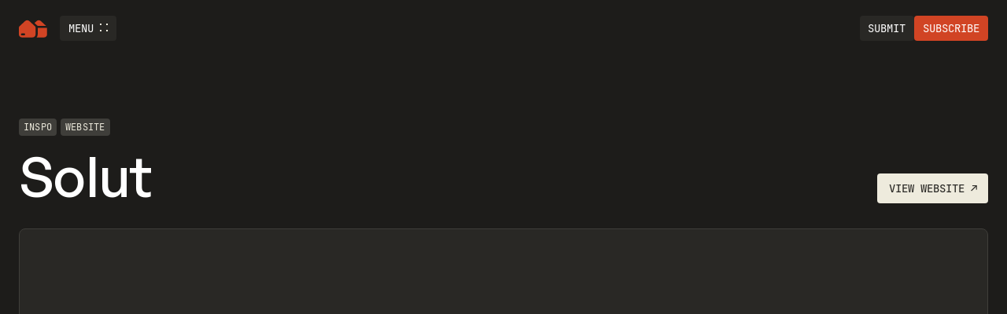

--- FILE ---
content_type: text/html
request_url: https://www.nocodesupply.co/item/solut?23cf0298_page=2
body_size: 67287
content:
<!DOCTYPE html><!-- Last Published: Mon Jan 12 2026 03:37:24 GMT+0000 (Coordinated Universal Time) --><html data-wf-domain="www.nocodesupply.co" data-wf-page="63ac58e10a308bdde34915d5" data-wf-site="62fa4f08068b2b9c3fab8161" data-wf-intellimize-customer-id="117959482" lang="en" data-wf-collection="63ac58e10a308bbef54915d3" data-wf-item-slug="solut"><head><meta charset="utf-8"/><title>Solut  [Website] &lt;&gt; No-Code Supply Co.</title><meta content="AI-based workers monitoring system" name="description"/><meta content="Solut  [Website] &lt;&gt; No-Code Supply Co." property="og:title"/><meta content="AI-based workers monitoring system" property="og:description"/><meta content="https://cdn.prod.website-files.com/62fa51cad42badfa9674d967/64beaa34763acef7efd0eea0_LDuKZdws6xETLot7lnwmHgHaXW2i297OeyB1UcS1JBc.webp" property="og:image"/><meta content="Solut  [Website] &lt;&gt; No-Code Supply Co." property="twitter:title"/><meta content="AI-based workers monitoring system" property="twitter:description"/><meta content="https://cdn.prod.website-files.com/62fa51cad42badfa9674d967/64beaa34763acef7efd0eea0_LDuKZdws6xETLot7lnwmHgHaXW2i297OeyB1UcS1JBc.webp" property="twitter:image"/><meta property="og:type" content="website"/><meta content="summary_large_image" name="twitter:card"/><meta content="width=device-width, initial-scale=1" name="viewport"/><link href="https://cdn.prod.website-files.com/62fa4f08068b2b9c3fab8161/css/nocodesupplyco.shared.8aee88efd.min.css" rel="stylesheet" type="text/css" integrity="sha384-iu6I79xDlPdnjKhE0hTfV60F5UWPev6CQiVU41S3tj3CSmMrSCSWlH50dPX5TDpv" crossorigin="anonymous"/><link href="https://cdn.prod.website-files.com/62fa4f08068b2b9c3fab8161/css/nocodesupplyco.63ac58e10a308bdde34915d5-b5c2b1d9b.min.css" rel="stylesheet" type="text/css" integrity="sha384-ZrLzwuPnkR3H93+tYoCMoopm3rKhCyxECoyRpnjwZOQ4mbW8CHd1G4F0GXP0n0gT" crossorigin="anonymous"/><link href="https://fonts.googleapis.com" rel="preconnect"/><link href="https://fonts.gstatic.com" rel="preconnect" crossorigin="anonymous"/><script src="https://ajax.googleapis.com/ajax/libs/webfont/1.6.26/webfont.js" type="text/javascript"></script><script type="text/javascript">WebFont.load({  google: {    families: ["Ubuntu:300,300italic,400,400italic,500,500italic,700,700italic"]  }});</script><script type="text/javascript">!function(o,c){var n=c.documentElement,t=" w-mod-";n.className+=t+"js",("ontouchstart"in o||o.DocumentTouch&&c instanceof DocumentTouch)&&(n.className+=t+"touch")}(window,document);</script><link href="https://cdn.prod.website-files.com/62fa4f08068b2b9c3fab8161/639b82af8af24c785f84ff49_ncsc-favicon.png" rel="shortcut icon" type="image/x-icon"/><link href="https://cdn.prod.website-files.com/62fa4f08068b2b9c3fab8161/639b82b3806369e89d0e3bc0_ncsc-webclip.png" rel="apple-touch-icon"/><link href="https://www.nocodesupply.co/item/solut?23cf0298_page=2" rel="canonical"/><style>.anti-flicker, .anti-flicker * {visibility: hidden !important; opacity: 0 !important;}</style><style>[data-wf-hidden-variation], [data-wf-hidden-variation] * {
        display: none !important;
      }</style><script type="text/javascript">localStorage.removeItem('intellimize_opt_out_117959482'); if (localStorage.getItem('intellimize_data_tracking_type') !== 'always') { localStorage.setItem('intellimize_data_tracking_type', 'always'); }</script><script type="text/javascript">(function(e){var s={r:[]};e.wf={r:s.r,ready:t=>{s.r.push(t)}}})(window)</script><script type="text/javascript">(function(e,t,p){var n=document.documentElement,s={p:[],r:[]},u={p:s.p,r:s.r,push:function(e){s.p.push(e)},ready:function(e){s.r.push(e)}};e.intellimize=u,n.className+=" "+p,setTimeout(function(){n.className=n.className.replace(RegExp(" ?"+p),"")},t)})(window, 4000, 'anti-flicker')</script><link href="https://cdn.intellimize.co/snippet/117959482.js" rel="preload" as="script"/><script type="text/javascript">var wfClientScript=document.createElement("script");wfClientScript.src="https://cdn.intellimize.co/snippet/117959482.js",wfClientScript.async=!0,wfClientScript.onerror=function(){document.documentElement.className=document.documentElement.className.replace(RegExp(" ?anti-flicker"),"")},document.head.appendChild(wfClientScript);</script><link href="https://api.intellimize.co" rel="preconnect" crossorigin="true"/><link href="https://log.intellimize.co" rel="preconnect" crossorigin="true"/><link href="https://117959482.intellimizeio.com" rel="preconnect"/><!-- Google Tag Manager
<script>(function(w,d,s,l,i){w[l]=w[l]||[];w[l].push({'gtm.start':
new Date().getTime(),event:'gtm.js'});var f=d.getElementsByTagName(s)[0],
j=d.createElement(s),dl=l!='dataLayer'?'&l='+l:'';j.async=true;j.src=
'https://www.googletagmanager.com/gtm.js?id='+i+dl;f.parentNode.insertBefore(j,f);
})(window,document,'script','dataLayer','GTM-TG9MKNH');</script>
End Google Tag Manager -->


<style> 
    body {
    	-webkit-font-smoothing: antialiased;
    	-moz-font-smoothing: antialiased;
    	-o-font-smoothing: antialiased;
    }
  
  /*Text Selection Color*/
    ::selection {
     	background: #d14424;
      	color: #eeebdd;
    }
    ::-moz-selection {
     	background: #d14424;
      	color: #eeebdd;
    }
  
  	/*Reset apple form styles*/
    input, textarea, select { 
       	-webkit-appearance: none; 
       	-moz-appearance: none; 
       	appearance: none; 
        border-radius: 0; 
				background-image: none; 
    }
    
    /* Set search block to 0 opacity by default */
    .search_form-block {
    	opacity: 0;
    }
    
    /* Alter jetboost hidden state to fully remove */
    .jetboost-hidden {
      display: none;
    }
</style>

<!-- Fathom analytics -->
<script src="https://cdn.usefathom.com/script.js" data-site="MDFWNLQH" defer></script><!-- Open Graph / Facebook -->
<meta property="og:site_name" content="No-Code Supply Co." />
<meta property="og:type" content="article">
<meta property="og:url" content="https://www.nocodesupply.co/item/solut">
<meta property="og:image:width" content="2400" />
<meta property="og:image:height" content="1260" />
<meta property="og:image:secure_url" content="https://cdn.prod.website-files.com/62fa51cad42badfa9674d967/64beaa34763acef7efd0eea0_LDuKZdws6xETLot7lnwmHgHaXW2i297OeyB1UcS1JBc.webp" />

<!-- Twitter -->
<meta name="twitter:url" content="https://www.nocodesupply.co/item/solut">
<meta name="twitter:domain" value="nocodesupply.co" />
<meta name="twitter:title" content="Solut">
<meta name="twitter:description" content="AI-based workers monitoring system">
<meta name="twitter:image" content="https://cdn.prod.website-files.com/62fa51cad42badfa9674d967/64beaa34763acef7efd0eea0_LDuKZdws6xETLot7lnwmHgHaXW2i297OeyB1UcS1JBc.webp">
<meta name="twitter:site" content="@NoCodeSupplyCo">
<meta name="twitter:creator" content="No-Code Supply Co.">
<meta name="twitter:label1" value="Published on" />
<meta name="twitter:data1" value="Jul 19, 2023" />
<meta name="twitter:card" content="summary_large_image">

<script>
// If an 'Internal' item redirect to the internal link
let linkType = "Website";
if (linkType === "Internal") {
	location.href = "https://solut.vmgroup.tech/?ref=nocodesupply.co";
}

// If Webflow, remove Related Multiref 
if ("solut" === "webflow") {
	console.log("Removed related multiref!");
	document.getElementById("related-multiref-list").remove();
}
</script>

<style>
.gist .gist-file {
  margin-bottom: 0 !important;
  border: 0 !important;
  border-radius: 0 !important;
}

.gist .gist-data {
  background-color: #eeebdd !important;
  border-bottom: none !important;
  border-radius: 0 !important;
  padding: 0 !important;
}

.gist .blob-wrapper {
    overflow-y: auto !important;
}

.gist .blob-wrapper::-webkit-scrollbar {
  width: 8px;
  height: 8px;
}            

.gist .blob-wrapper::-webkit-scrollbar-track {
  border-radius: 0px;
  background-color: #e1ded0;
}            

.gist .blob-wrapper::-webkit-scrollbar-thumb {
  border-radius: 0px;
  background: #918d84;
}

.gist .blob-code-content {
  padding: 20px 12px !important;
  min-width: 400px !important;
  max-height: 600px !important;
}

.gist .highlight {
  background: #eeebdd !important;
}

.gist .blob-code-inner {
  font-family: "JetBrains Mono", sans-serif !important;
  font-size: 0.85rem !important;
}

.gist .blob-code-inner::selection {
	background: #d14424 !important;
  color: #eeebdd !important;
}

.gist .blob-code-inner span::selection {
	background: #d14424 !important;
  color: #eeebdd !important;
}

.gist .gist-meta {
  padding: 12px 20px !important;
  font-family: "General Sans", sans-serif !important;
  font-size: 0.8rem !important;
  color: #1d1c1a !important;
  background-color: #e1ded0 !important;
  border-radius: 0 !important;
}

.gist .gist-meta a {
  font-weight: 600 !important;
  color: #d14324 !important;
}

</style>

<script id="jetboost-script" type="text/javascript"> window.JETBOOST_SITE_ID = "clc8iatgf01jt0uzi62xs9fuf"; (function(d) { var s = d.createElement("script"); s.src = "https://cdn.jetboost.io/jetboost.js"; s.async = 1; d.getElementsByTagName("head")[0].appendChild(s); })(document); </script><script type="text/javascript">window.__WEBFLOW_CURRENCY_SETTINGS = {"currencyCode":"USD","symbol":"$","decimal":".","fractionDigits":2,"group":",","template":"{{wf {&quot;path&quot;:&quot;symbol&quot;,&quot;type&quot;:&quot;PlainText&quot;\\} }}{{wf {&quot;path&quot;:&quot;amount&quot;,&quot;type&quot;:&quot;CommercePrice&quot;\\} }}","hideDecimalForWholeNumbers":true};</script></head><body><div class="page-wrapper"><div class="d-none w-embed w-iframe w-script"><!-- Google Tag Manager (noscript)

<noscript><iframe src="https://www.googletagmanager.com/ns.html?id=GTM-TG9MKNH"
height="0" width="0" style="display:none;visibility:hidden"></iframe></noscript>

End Google Tag Manager (noscript) -->

<!-- Fullres Analytics
<script>
  (function(){
    var fullres = document.createElement('script');
    fullres.async = true;
    fullres.src =
      'https://t.fullres.net/nocodesupplyco.js?'+(new Date()-new Date()%43200000);
    document.head.appendChild(fullres);
  })();
</script>
End Fullres Analytics --></div><div class="fixed-embed w-embed"><style>
/* Style underline text of all links */
a {
  text-decoration-thickness: 0.05em;
  text-underline-offset: 0.2em;
  color: inherit;
}

/* Remove top margin on rich text first child */
.w-richtext > :first-child {
  margin-top: 0;
}
/* Remove bottom margin of rich text last child */
.w-richtext > :last-child,
.w-richtext ol li:last-child,
.w-richtext ul li:last-child {
  margin-bottom: 0;
}

/* Grid > Mosaic */
@media only screen and (min-width: 992px) {
  .post-grid.cc-mosaic .post-grid_item:nth-child(26n + 2),
  .post-grid.cc-mosaic .post-grid_item:nth-child(26n + 4),
  .post-grid.cc-mosaic .post-grid_item:nth-child(26n + 8),
  .post-grid.cc-mosaic .post-grid_item:nth-child(26n + 12),
  .post-grid.cc-mosaic .post-grid_item:nth-child(26n + 20) {
    grid-column: span 2 / auto;
    grid-row: span 2 / auto;
  }
}
@media only screen and (min-width: 1440px) {
  .post-grid.cc-mosaic {
    grid-template-columns: 1fr 1fr 1fr 1fr;
  }
  .post-grid.cc-mosaic .post-grid_item:nth-child(26n + 2),
  .post-grid.cc-mosaic .post-grid_item:nth-child(26n + 4),
  .post-grid.cc-mosaic .post-grid_item:nth-child(26n + 8),
  .post-grid.cc-mosaic .post-grid_item:nth-child(26n + 12),
  .post-grid.cc-mosaic .post-grid_item:nth-child(26n + 18) {
    grid-column: span 2 / auto;
    grid-row: span 2 / auto;
  }
  .post-grid.cc-list {
    grid-template-columns: 1fr 1fr;
  }
}
/* Grid > List */
.post-grid.cc-list .card {
  padding-left: 112px;
  flex-direction: row;
}
.post-grid.cc-list .card-header {
  position: static;
  width: auto;
  padding-top: 0%;
  order: 1;
  flex-grow: 0;
  flex-shrink: 0;
  flex-basis: auto;
}
.post-grid.cc-list .card-body {
  min-height: 90px;
  justify-content: center;
  flex-grow: 1;
  flex-shrink: 1;
  flex-basis: 0%;
}
.post-grid.cc-list .card-header_preview {
  left: 0%;
  top: 0%;
  right: auto;
  bottom: 0%;
  width: 120px;
  padding-top: 8px;
  padding-bottom: 8px;
}
.post-grid.cc-list .card-header_actions {
  position: relative;
  height: 100%;
  padding-top: 8px;
  padding-bottom: 8px;
  justify-content: flex-end;
  align-items: center;
}

.post-grid.cc-list .card-header_video-btn {
  width: 24px;
  height: 24px;
  padding-top: 0px;
  padding-right: 5px;
  padding-left: 8px;
}

.post-grid.cc-list .card-header_tags {
  display: none;
}
@media only screen and (max-width: 479px) {
  .post-grid.cc-list .card {
    padding-left: 0px;
  }
  .post-grid.cc-list .card-body {
    min-height: auto;
  }
  .post-grid.cc-list .card-header_preview {
    display: none;
  }
}

/* Card details truncate */
.card-details.cc-related {
  display: -webkit-box;
  overflow: hidden;
  -webkit-line-clamp: 1;
  -webkit-box-orient: vertical;
}

/* Card hover alterations */
.card.cc-item:hover .card-header {
  border-color: var(--dark-gray);
}
.card.cc-item:hover .tag:not(.cc-orange),
.search_wrapper:hover .tag {
  background-color: var(--dark-gray);
}
.card.cc-item:hover .tag:not(.cc-orange),
.search_wrapper:hover .tag {
  background-color: var(--dark-gray);
}

/* Remove card hover styles for coming soon link type */
.card.cc-item[link-type="Coming Soon"] {
	background-color: var(--dark-gray);
  border-color: var(--mid-gray);
}
.card.cc-item[link-type="Coming Soon"]:hover .card-header {
  border-color: var(--mid-gray);
}
.card.cc-item[link-type="Coming Soon"]:hover .tag:not(.cc-orange) {
  background-color: var(--mid-gray);
}

/* Toggle show of search tags */
.search_form:focus-within .search_filter-wrapper,
.search_form:hover .search_filter-wrapper {
  max-height: 1000px;
  opacity: 1;
}

/* Hide the first selected tag that gets cloned */
.search_tag-wrapper .tag:first-child {
  display: none;
}

/* Group dropdown > radio text */
.search_dropdown-radio-text {
  pointer-events: none;
}

/* Group dropdown > rotate arrow */
.search_dropdown-btn.w--open .search_dropdown-icon {
  transform: rotate(0deg);
}

/* Search alter color on hover/focus */
.search_input:hover + .search_tag-wrapper .search_input-reset,
.search_input:focus + .search_tag-wrapper .search_input-reset,
.search_input:hover + .search_tag-wrapper .search_dropdown-btn,
.search_input:focus + .search_tag-wrapper .search_dropdown-btn,
.search_input:hover + .search_tag-wrapper .search_dropdown-list,
.search_input:focus + .search_tag-wrapper .search_dropdown-list {
  background-color: #eeebdd;
}

/* Show titles and adjust tag margin when filters are expanded */
.search_filter-tags-flex.cc-show-all .eyebrow.cc-search-filter-title {
  display: block;
}
.search_filter-tags-flex.cc-show-all .tag.cc-filter {
  margin-top: 0;
  margin-bottom: 4px;
}

/* Remove scrollbars on filter tag wrappers */
.search_filter-tags-flex::-webkit-scrollbar {
  display: none;
}
.search_tag-overflow::-webkit-scrollbar {
  display: none;
}

/* Made With Tag */
.made-tag:hover .made-tag_logo {
  margin-right: -2px;
}
.made-tag:hover .made-tag_logo-wrapper {
  padding-right: 2px;
}

</style></div><div data-collapse="all" data-animation="default" data-duration="0" data-w-id="ed9fa3d3-6346-cb87-6ed0-7aab38b3017e" data-easing="ease-out-quart" data-easing2="ease-in" role="banner" class="nav w-nav"><a id="skip-nav" keyboard-skip="main" data-wf-native-id-path="41819ce3-ddbd-dcb2-8501-f0a205025bfd:ed9fa3d3-6346-cb87-6ed0-7aab38b3017f" data-wf-ao-click-engagement-tracking="true" data-wf-element-id="ed9fa3d3-6346-cb87-6ed0-7aab38b3017f" data-wf-component-context="%5B%7B%22componentId%22%3A%22ed9fa3d3-6346-cb87-6ed0-7aab38b3017e%22%2C%22instanceId%22%3A%2241819ce3-ddbd-dcb2-8501-f0a205025bfd%22%7D%5D" href="#main" class="nav-skip-link">Skip to main content</a><div class="container cc-nav"><a href="/" data-wf-native-id-path="41819ce3-ddbd-dcb2-8501-f0a205025bfd:ed9fa3d3-6346-cb87-6ed0-7aab38b30182" data-wf-ao-click-engagement-tracking="true" data-wf-element-id="ed9fa3d3-6346-cb87-6ed0-7aab38b30182" data-wf-component-context="%5B%7B%22componentId%22%3A%22ed9fa3d3-6346-cb87-6ed0-7aab38b3017e%22%2C%22instanceId%22%3A%2241819ce3-ddbd-dcb2-8501-f0a205025bfd%22%7D%5D" class="nav-logo_link w-nav-brand"><div class="nav-logo w-embed"><svg viewBox="0 0 37 24" fill="none" xmlns="http://www.w3.org/2000/svg">
<title>No-Code Supply Co.</title>
<path fill-rule="evenodd" clip-rule="evenodd" d="M0 10.7309C0 9.97793 0.311832 9.25855 0.861381 8.74377L8.12411 1.94056C9.69479 0.469254 12.1377 0.469257 13.7084 1.94056L20.9711 8.74377C21.5206 9.25855 21.8325 9.97792 21.8325 10.7309V19.5934C21.8325 21.849 20.0039 23.6776 17.7483 23.6776H4.0842C1.82856 23.6776 0 21.849 0 19.5934V10.7309ZM6.80701 20.9548C7.55889 20.9548 8.16841 20.3452 8.16841 19.5934C8.16841 18.8415 7.55889 18.232 6.80701 18.232H4.0842C3.33232 18.232 2.7228 18.8415 2.7228 19.5934C2.7228 20.3452 3.33232 20.9548 4.0842 20.9548H6.80701ZM24.5553 19.5934V10.9658L36.855 10.9658V19.5934C36.855 21.849 35.0264 23.6776 32.7708 23.6776H23.1944C24.0489 22.5399 24.5553 21.1258 24.5553 19.5934ZM35.459 8.24296L24.4193 8.24296L20.4189 4.49569L23.1466 1.94056C24.7173 0.469254 27.1602 0.469257 28.7309 1.94056L35.459 8.24296Z" fill="currentColor"/>
</svg></div></a><div class="nav-link cc-menu w-nav-button"><div class="nav-link_menu-flex"><div>Menu</div><div class="nav-link_menu-icon"><div class="nav-link_menu-bar cc-top"></div><div class="nav-link_menu-bar cc-btm"></div></div></div></div><nav role="navigation" class="nav-menu w-nav-menu"><div class="nav-menu_wrapper"><div class="container"><ul role="list" class="nav-menu_grid w-list-unstyled"><li id="w-node-_2782bd85-788f-36ca-adb2-6d9d39c9e597-38b3017e" class="nav-menu_card cc-1"><div class="eyebrow mb-2">No-code Supply Co</div><div class="_w-100"><ul role="list" class="nav-menu_main-list w-list-unstyled"><li class="mb-0"><a data-wf-native-id-path="41819ce3-ddbd-dcb2-8501-f0a205025bfd:ed9fa3d3-6346-cb87-6ed0-7aab38b30194" data-wf-ao-click-engagement-tracking="true" data-wf-element-id="ed9fa3d3-6346-cb87-6ed0-7aab38b30194" data-wf-component-context="%5B%7B%22componentId%22%3A%22ed9fa3d3-6346-cb87-6ed0-7aab38b3017e%22%2C%22instanceId%22%3A%2241819ce3-ddbd-dcb2-8501-f0a205025bfd%22%7D%5D" href="/inspo" class="nav-menu_link">Inspo</a></li><li class="mb-0"><a data-wf-native-id-path="41819ce3-ddbd-dcb2-8501-f0a205025bfd:ed9fa3d3-6346-cb87-6ed0-7aab38b30197" data-wf-ao-click-engagement-tracking="true" data-wf-element-id="ed9fa3d3-6346-cb87-6ed0-7aab38b30197" data-wf-component-context="%5B%7B%22componentId%22%3A%22ed9fa3d3-6346-cb87-6ed0-7aab38b3017e%22%2C%22instanceId%22%3A%2241819ce3-ddbd-dcb2-8501-f0a205025bfd%22%7D%5D" href="/code" class="nav-menu_link">Code</a></li><li class="mb-0"><a data-wf-native-id-path="41819ce3-ddbd-dcb2-8501-f0a205025bfd:ed9fa3d3-6346-cb87-6ed0-7aab38b3019a" data-wf-ao-click-engagement-tracking="true" data-wf-element-id="ed9fa3d3-6346-cb87-6ed0-7aab38b3019a" data-wf-component-context="%5B%7B%22componentId%22%3A%22ed9fa3d3-6346-cb87-6ed0-7aab38b3017e%22%2C%22instanceId%22%3A%2241819ce3-ddbd-dcb2-8501-f0a205025bfd%22%7D%5D" href="/learn" class="nav-menu_link">Learn</a></li><li class="mb-0"><a data-wf-native-id-path="41819ce3-ddbd-dcb2-8501-f0a205025bfd:ed9fa3d3-6346-cb87-6ed0-7aab38b3019d" data-wf-ao-click-engagement-tracking="true" data-wf-element-id="ed9fa3d3-6346-cb87-6ed0-7aab38b3019d" data-wf-component-context="%5B%7B%22componentId%22%3A%22ed9fa3d3-6346-cb87-6ed0-7aab38b3017e%22%2C%22instanceId%22%3A%2241819ce3-ddbd-dcb2-8501-f0a205025bfd%22%7D%5D" href="/tools" class="nav-menu_link">Tools</a></li><li class="mb-0"><a data-wf-native-id-path="41819ce3-ddbd-dcb2-8501-f0a205025bfd:585ab32b-d395-4127-6d85-2dda60c89398" data-wf-ao-click-engagement-tracking="true" data-wf-element-id="585ab32b-d395-4127-6d85-2dda60c89398" data-wf-component-context="%5B%7B%22componentId%22%3A%22ed9fa3d3-6346-cb87-6ed0-7aab38b3017e%22%2C%22instanceId%22%3A%2241819ce3-ddbd-dcb2-8501-f0a205025bfd%22%7D%5D" href="/shop" class="nav-menu_link w-inline-block"><div>Shop</div></a></li><li class="mb-0"><a data-wf-native-id-path="41819ce3-ddbd-dcb2-8501-f0a205025bfd:70316804-bfe4-50b4-a717-039e810e511d" data-wf-ao-click-engagement-tracking="true" data-wf-element-id="70316804-bfe4-50b4-a717-039e810e511d" data-wf-component-context="%5B%7B%22componentId%22%3A%22ed9fa3d3-6346-cb87-6ed0-7aab38b3017e%22%2C%22instanceId%22%3A%2241819ce3-ddbd-dcb2-8501-f0a205025bfd%22%7D%5D" href="/creators" class="nav-menu_link">Creators</a></li></ul><div class="nav-menu_social"><div class="eyebrow">Follow us</div><ul role="list" class="d-flex cc-wrap mb-0 w-list-unstyled"><li class="mr-1"><a data-wf-native-id-path="41819ce3-ddbd-dcb2-8501-f0a205025bfd:2d229d24-8ff8-33c1-c5ca-5861adfecd31" data-wf-ao-click-engagement-tracking="true" data-wf-element-id="2d229d24-8ff8-33c1-c5ca-5861adfecd31" data-wf-component-context="%5B%7B%22componentId%22%3A%22ed9fa3d3-6346-cb87-6ed0-7aab38b3017e%22%2C%22instanceId%22%3A%2241819ce3-ddbd-dcb2-8501-f0a205025bfd%22%7D%5D" href="https://twitter.com/NoCodeSupplyCo" target="_blank" class="eyebrow cc-footer-link">X (Twitter)</a></li><li class="mr-1"><a data-wf-native-id-path="41819ce3-ddbd-dcb2-8501-f0a205025bfd:d888ec08-9d7b-6d1c-5df7-86fe14afdc71" data-wf-ao-click-engagement-tracking="true" data-wf-element-id="d888ec08-9d7b-6d1c-5df7-86fe14afdc71" data-wf-component-context="%5B%7B%22componentId%22%3A%22ed9fa3d3-6346-cb87-6ed0-7aab38b3017e%22%2C%22instanceId%22%3A%2241819ce3-ddbd-dcb2-8501-f0a205025bfd%22%7D%5D" href="https://www.youtube.com/channel/UCBg8kdzAQbTmlLR8eeWNyvA" target="_blank" class="eyebrow cc-footer-link">YouTube</a></li><li class="mr-1"><a data-wf-native-id-path="41819ce3-ddbd-dcb2-8501-f0a205025bfd:1d8319b1-32d7-2464-3ea8-1e7cee70b0f7" data-wf-ao-click-engagement-tracking="true" data-wf-element-id="1d8319b1-32d7-2464-3ea8-1e7cee70b0f7" data-wf-component-context="%5B%7B%22componentId%22%3A%22ed9fa3d3-6346-cb87-6ed0-7aab38b3017e%22%2C%22instanceId%22%3A%2241819ce3-ddbd-dcb2-8501-f0a205025bfd%22%7D%5D" href="https://www.linkedin.com/company/no-code-supply/" target="_blank" class="eyebrow cc-footer-link">Linkedin</a></li><li class="mr-1"><a data-wf-native-id-path="41819ce3-ddbd-dcb2-8501-f0a205025bfd:66d0f4f8-8c0d-139b-cf55-604bdb1b23c9" data-wf-ao-click-engagement-tracking="true" data-wf-element-id="66d0f4f8-8c0d-139b-cf55-604bdb1b23c9" data-wf-component-context="%5B%7B%22componentId%22%3A%22ed9fa3d3-6346-cb87-6ed0-7aab38b3017e%22%2C%22instanceId%22%3A%2241819ce3-ddbd-dcb2-8501-f0a205025bfd%22%7D%5D" href="https://www.pinterest.com/nocodesupplyco" target="_blank" class="eyebrow cc-footer-link">Pinterest</a></li><li class="mr-1"><a data-wf-native-id-path="41819ce3-ddbd-dcb2-8501-f0a205025bfd:bc2f243c-1931-878f-8dcc-6e5b07bbb76c" data-wf-ao-click-engagement-tracking="true" data-wf-element-id="bc2f243c-1931-878f-8dcc-6e5b07bbb76c" data-wf-component-context="%5B%7B%22componentId%22%3A%22ed9fa3d3-6346-cb87-6ed0-7aab38b3017e%22%2C%22instanceId%22%3A%2241819ce3-ddbd-dcb2-8501-f0a205025bfd%22%7D%5D" href="https://www.threads.net/@nocodesupplyco" target="_blank" class="eyebrow cc-footer-link">Threads</a></li><li><a data-wf-native-id-path="41819ce3-ddbd-dcb2-8501-f0a205025bfd:1e1a7fd4-62f6-004f-eac9-376311f8d314" data-wf-ao-click-engagement-tracking="true" data-wf-element-id="1e1a7fd4-62f6-004f-eac9-376311f8d314" data-wf-component-context="%5B%7B%22componentId%22%3A%22ed9fa3d3-6346-cb87-6ed0-7aab38b3017e%22%2C%22instanceId%22%3A%2241819ce3-ddbd-dcb2-8501-f0a205025bfd%22%7D%5D" href="https://gist.github.com/nocodesupplyco" target="_blank" class="eyebrow cc-footer-link">Github</a></li></ul></div></div></li><li id="w-node-_2782bd85-788f-36ca-adb2-6d9d39c9e598-38b3017e" class="nav-menu_card cc-2"><div class="eyebrow mb-2">Get updates</div><a data-wf-native-id-path="41819ce3-ddbd-dcb2-8501-f0a205025bfd:ed9fa3d3-6346-cb87-6ed0-7aab38b301a2" data-wf-ao-click-engagement-tracking="true" data-wf-element-id="ed9fa3d3-6346-cb87-6ed0-7aab38b301a2" data-wf-component-context="%5B%7B%22componentId%22%3A%22ed9fa3d3-6346-cb87-6ed0-7aab38b3017e%22%2C%22instanceId%22%3A%2241819ce3-ddbd-dcb2-8501-f0a205025bfd%22%7D%5D" href="/subscribe" class="nav-menu_link">Subscribe</a></li><li class="nav-menu_card cc-3"><div class="eyebrow mb-2 text-white">Products</div><a data-wf-native-id-path="41819ce3-ddbd-dcb2-8501-f0a205025bfd:3eb54b79-8373-c7c2-21c5-08c0b9b3d3f9" data-wf-ao-click-engagement-tracking="true" data-wf-element-id="3eb54b79-8373-c7c2-21c5-08c0b9b3d3f9" data-wf-component-context="%5B%7B%22componentId%22%3A%22ed9fa3d3-6346-cb87-6ed0-7aab38b3017e%22%2C%22instanceId%22%3A%2241819ce3-ddbd-dcb2-8501-f0a205025bfd%22%7D%5D" href="/mast" class="nav-mast_link w-inline-block"><div class="nav-mast_title w-embed"><svg viewBox="0 0 2144 626" fill="none" xmlns="http://www.w3.org/2000/svg">
<path d="M277.937 616.791L85.9168 152.389V616.791H0.480469V9.43169H114.678L318.54 502.594L521.557 9.43169H636.6V616.791H550.318V151.544L357.452 616.791H277.937Z" fill="currentColor"/>
<path d="M1126.57 616.791L1071.59 466.22H809.356L753.527 616.791H659.631L892.255 9.43169H994.609L1225.54 616.791H1126.57ZM941.317 110.94L837.271 390.934H1043.67L941.317 110.94Z" fill="currentColor"/>
<path d="M1677.62 439.151C1677.62 544.889 1593.03 625.25 1445.84 625.25C1299.5 625.25 1210.68 544.889 1203.07 423.925H1297.81C1302.04 500.902 1351.1 550.81 1444.15 550.81C1521.13 550.81 1578.65 514.436 1578.65 451.84C1578.65 401.085 1545.66 375.708 1475.45 360.482L1387.47 343.564C1302.04 326.646 1224.21 283.505 1224.21 180.304C1224.21 77.9499 1313.88 0.972656 1439.92 0.972656C1565.96 0.972656 1661.55 77.9499 1669.16 198.914H1574.42C1569.34 126.166 1516.9 75.4122 1440.76 75.4122C1362.1 75.4122 1318.95 121.937 1318.95 174.383C1318.95 231.904 1368.86 252.206 1425.54 264.049L1515.2 281.813C1619.25 302.96 1677.62 348.639 1677.62 439.151Z" fill="currentColor"/>
<path d="M1945.73 616.791H1852.68V93.1762H1654.74V9.43169H2143.67V93.1762H1945.73V616.791Z" fill="currentColor"/>
</svg></div><div class="sr-only">MAST</div><div class="text-white">A CSS framework for Webflow</div></a></li><li class="nav-menu_card cc-3"><div class="eyebrow mb-1">Info</div><ul role="list" class="mb-0 w-list-unstyled"><li class="mb-0"><a data-wf-native-id-path="41819ce3-ddbd-dcb2-8501-f0a205025bfd:18933bea-aabf-e34b-f885-8b442311eca3" data-wf-ao-click-engagement-tracking="true" data-wf-element-id="18933bea-aabf-e34b-f885-8b442311eca3" data-wf-component-context="%5B%7B%22componentId%22%3A%22ed9fa3d3-6346-cb87-6ed0-7aab38b3017e%22%2C%22instanceId%22%3A%2241819ce3-ddbd-dcb2-8501-f0a205025bfd%22%7D%5D" href="/about" class="nav-menu_link cc-secondary">About</a></li><li class="mb-0"><a data-wf-native-id-path="41819ce3-ddbd-dcb2-8501-f0a205025bfd:ac39864f-7a7b-833d-8edc-3d5cb7cc37e0" data-wf-ao-click-engagement-tracking="true" data-wf-element-id="ac39864f-7a7b-833d-8edc-3d5cb7cc37e0" data-wf-component-context="%5B%7B%22componentId%22%3A%22ed9fa3d3-6346-cb87-6ed0-7aab38b3017e%22%2C%22instanceId%22%3A%2241819ce3-ddbd-dcb2-8501-f0a205025bfd%22%7D%5D" href="/sponsor" class="nav-menu_link cc-secondary">Sponsor</a></li><li class="mb-0"><a data-wf-native-id-path="41819ce3-ddbd-dcb2-8501-f0a205025bfd:d10b7d50-810f-6ea7-aaac-b00463439299" data-wf-ao-click-engagement-tracking="true" data-wf-element-id="d10b7d50-810f-6ea7-aaac-b00463439299" data-wf-component-context="%5B%7B%22componentId%22%3A%22ed9fa3d3-6346-cb87-6ed0-7aab38b3017e%22%2C%22instanceId%22%3A%2241819ce3-ddbd-dcb2-8501-f0a205025bfd%22%7D%5D" href="/feedback" class="nav-menu_link cc-secondary">Feedback</a></li><li class="mb-0"><a data-wf-native-id-path="41819ce3-ddbd-dcb2-8501-f0a205025bfd:fdbbb13b-04e4-0e3e-12d8-76cc01f9026f" data-wf-ao-click-engagement-tracking="true" data-wf-element-id="fdbbb13b-04e4-0e3e-12d8-76cc01f9026f" data-wf-component-context="%5B%7B%22componentId%22%3A%22ed9fa3d3-6346-cb87-6ed0-7aab38b3017e%22%2C%22instanceId%22%3A%2241819ce3-ddbd-dcb2-8501-f0a205025bfd%22%7D%5D" href="/directory" class="nav-menu_link cc-secondary">Directory</a></li></ul></li></ul></div></div></nav><div class="nav-cta-wrapper"><a href="https://www.nocodesupply.co/feedback?type=submit" data-wf-native-id-path="41819ce3-ddbd-dcb2-8501-f0a205025bfd:ed9fa3d3-6346-cb87-6ed0-7aab38b301ae" data-wf-ao-click-engagement-tracking="true" data-wf-element-id="ed9fa3d3-6346-cb87-6ed0-7aab38b301ae" data-wf-component-context="%5B%7B%22componentId%22%3A%22ed9fa3d3-6346-cb87-6ed0-7aab38b3017e%22%2C%22instanceId%22%3A%2241819ce3-ddbd-dcb2-8501-f0a205025bfd%22%7D%5D" class="nav-link w-nav-link">Submit</a><a href="/subscribe" data-wf-native-id-path="41819ce3-ddbd-dcb2-8501-f0a205025bfd:9ce4a92b-9eb1-03f6-40b1-8a29ff5044ed" data-wf-ao-click-engagement-tracking="true" data-wf-element-id="9ce4a92b-9eb1-03f6-40b1-8a29ff5044ed" data-wf-component-context="%5B%7B%22componentId%22%3A%22ed9fa3d3-6346-cb87-6ed0-7aab38b3017e%22%2C%22instanceId%22%3A%2241819ce3-ddbd-dcb2-8501-f0a205025bfd%22%7D%5D" class="nav-link cc-cta w-nav-link">Subscribe</a></div><div class="nav-menu_overlay"></div></div></div><main id="main" class="main"><section class="section cc-header"><div class="container"><div class="row justify-between align-end"><div class="col col-lg-8 col-md-12 mb-0"><div class="mb-1"><div class="tag cc-orange w-condition-invisible w-dyn-bind-empty"></div><div class="d-inline-block w-embed"><a href="/inspo" class="tag w-inline-block">Inspo</a></div><a data-wf-native-id-path="c44e8aeb-b920-9dd5-7880-f6cc4e34e442" data-wf-ao-click-engagement-tracking="true" data-wf-element-id="c44e8aeb-b920-9dd5-7880-f6cc4e34e442" href="/type/website" class="tag">Website</a><div class="d-inline-block w-condition-invisible"><div class="d-inline-block z-index-1">/ </div><a data-wf-native-id-path="8c4aedcd-6a95-cca0-18cf-528b36b05885" data-wf-ao-click-engagement-tracking="true" data-wf-element-id="8c4aedcd-6a95-cca0-18cf-528b36b05885" href="#" class="tag w-dyn-bind-empty"></a></div><div class="tag cc-orange cc-price w-condition-invisible w-dyn-bind-empty"></div></div><h1 class="h1 mb-0">Solut</h1></div><div class="col col-static col-md-12 mb-0"><div class="item_actions-wrapper"><a data-wf-native-id-path="c0cf9404-84b3-faea-9a79-2b0bef93a138" data-wf-ao-click-engagement-tracking="true" data-wf-element-id="c0cf9404-84b3-faea-9a79-2b0bef93a138" href="#" class="btn cc-light w-inline-block w-condition-invisible"><div class="d-inline-block w-condition-invisible">View </div><div class="d-inline-block w-dyn-bind-empty"></div><div class="d-inline-block"> </div><div class="d-inline-block">Website</div><div class="d-inline-block text-sup w-condition-invisible">*</div><div class="d-inline-block"> ↗</div></a><a data-wf-native-id-path="608f04f0-64ca-29ad-d50f-32413f252368" data-wf-ao-click-engagement-tracking="true" data-wf-element-id="608f04f0-64ca-29ad-d50f-32413f252368" href="https://solut.vmgroup.tech/?ref=nocodesupply.co" target="_blank" class="btn cc-light w-inline-block"><div class="d-inline-block">View </div><div class="d-inline-block">Website</div><div class="d-inline-block"> ↗</div></a></div></div></div></div></section><section class="section pt-0"><div class="container"><div class="card cc-item-page"><div class="card-body cc-item-page"><div data-w-id="312e5e0e-ff26-6221-ebc5-f464436c0e03" style="-webkit-transform:translate3d(0, 40px, 0) scale3d(1, 1, 1) rotateX(0) rotateY(0) rotateZ(0) skew(0, 0);-moz-transform:translate3d(0, 40px, 0) scale3d(1, 1, 1) rotateX(0) rotateY(0) rotateZ(0) skew(0, 0);-ms-transform:translate3d(0, 40px, 0) scale3d(1, 1, 1) rotateX(0) rotateY(0) rotateZ(0) skew(0, 0);transform:translate3d(0, 40px, 0) scale3d(1, 1, 1) rotateX(0) rotateY(0) rotateZ(0) skew(0, 0);opacity:0" class="card-header_center cc-item-page"><div><img src="https://cdn.prod.website-files.com/62fa51cad42badfa9674d967/64beaa34763acef7efd0eea0_LDuKZdws6xETLot7lnwmHgHaXW2i297OeyB1UcS1JBc.webp" loading="lazy" alt="Solut" class="card-header_img"/></div><div class="w-condition-invisible w-embed w-script"><script src="https://gist.github.com/nocodesupplyco/.js"></script></div><div class="w-condition-invisible"><div id="video-youtube" class="w-condition-invisible w-embed w-iframe"><div style="left: 0; width: 100%; height: 0; position: relative; padding-bottom: 56.25%;">
<iframe yt-link="https://solut.vmgroup.tech/?ref=nocodesupply.co" src="" style="top: 0; left: 0; width: 100%; height: 100%; position: absolute; border: 0;" allowfullscreen scrolling="no" allow="accelerometer; clipboard-write; encrypted-media; gyroscope; picture-in-picture;"></iframe>
</div></div><div id="video-loom" class="w-condition-invisible w-embed w-iframe"><div style="position: relative; padding-bottom: 56.25%; height: 0;">
<iframe loom-link="https://solut.vmgroup.tech/?ref=nocodesupply.co" src="" frameborder="0" webkitallowfullscreen mozallowfullscreen allowfullscreen style="position: absolute; top: 0; left: 0; width: 100%; height: 100%;"></iframe>
</div></div></div></div><div class="row justify-between"><div class="col col-lg-7 col-md-8 col-sm-12 mb-0"><div class="d-flex cc-vertical h-100"><div class="mb-2"><div class="paragraph-20 w-richtext"><p>AI-based workers monitoring system</p></div></div><div class="mt-auto w-condition-invisible"><div class="card"><div class="card-body cc-24-pad"><div class="eyebrow mb-1 w-embed">Get hired at Solut</div><p class="mb-1">We&#x27;ve partnered with <a href="https://startups.gallery/" data-wf-native-id-path="55ecc438-23ba-5090-d9c3-5611612bafde" data-wf-ao-click-engagement-tracking="true" data-wf-element-id="55ecc438-23ba-5090-d9c3-5611612bafde" target="_blank">startups.gallery</a> to help you find new opportunities at the leading startups in design, development, and AI.</p><div><a data-wf-native-id-path="8a78ee95-84da-57cf-4853-8a5eb3608c6c" data-wf-ao-click-engagement-tracking="true" data-wf-element-id="8a78ee95-84da-57cf-4853-8a5eb3608c6c" href="#" class="btn w-inline-block"><div>View jobs ↗</div></a></div></div></div></div></div></div><div class="col col-lg-4 col-sm-12 mb-0"><div ncsc-items="related" class="mb-2"><h2 class="eyebrow mb-1">Tags</h2><div class="w-dyn-list"><div role="list" class="tag-list cc-wrap w-dyn-items"><div role="listitem" class="tag-list_item w-dyn-item"><a data-wf-native-id-path="4ddf1ce2-94cf-bd37-1fed-c092c0fa83eb_instance-0" data-wf-ao-click-engagement-tracking="true" data-wf-element-id="4ddf1ce2-94cf-bd37-1fed-c092c0fa83eb" data-wf-cms-context="%5B%7B%22collectionId%22%3A%2263a21c4527614dad46651a6a%22%2C%22itemId%22%3A%2263a36c5f479b3c2795dcf289%22%7D%5D" href="/tag/landing" class="tag cc-large">Landing</a></div><div role="listitem" class="tag-list_item w-dyn-item"><a data-wf-native-id-path="4ddf1ce2-94cf-bd37-1fed-c092c0fa83eb_instance-1" data-wf-ao-click-engagement-tracking="true" data-wf-element-id="4ddf1ce2-94cf-bd37-1fed-c092c0fa83eb" data-wf-cms-context="%5B%7B%22collectionId%22%3A%2263a21c4527614dad46651a6a%22%2C%22itemId%22%3A%2263a36c8a996f5901ff71d9c6%22%7D%5D" href="/tag/scrollytelling" class="tag cc-large">Scrollytelling</a></div></div></div></div><div ncsc-items="related" class="mb-2"><h2 class="eyebrow mb-1">Industries</h2><div class="w-dyn-list"><div role="list" class="tag-list cc-wrap w-dyn-items"><div role="listitem" class="tag-list_item w-dyn-item"><a data-wf-native-id-path="f796c06a-0fa7-30fa-4743-2d2bec3663c9_instance-0" data-wf-ao-click-engagement-tracking="true" data-wf-element-id="f796c06a-0fa7-30fa-4743-2d2bec3663c9" data-wf-cms-context="%5B%7B%22collectionId%22%3A%2263a21c188a3003d976b5a389%22%2C%22itemId%22%3A%2263a36c07995a5d4e43c27051%22%7D%5D" href="/industry/health-wellness" class="tag cc-large">Health &amp; Wellness</a></div><div role="listitem" class="tag-list_item w-dyn-item"><a data-wf-native-id-path="f796c06a-0fa7-30fa-4743-2d2bec3663c9_instance-1" data-wf-ao-click-engagement-tracking="true" data-wf-element-id="f796c06a-0fa7-30fa-4743-2d2bec3663c9" data-wf-cms-context="%5B%7B%22collectionId%22%3A%2263a21c188a3003d976b5a389%22%2C%22itemId%22%3A%2263a36c199245eb82e49763f3%22%7D%5D" href="/industry/ai" class="tag cc-large">AI</a></div></div></div></div><div id="related-collections" ncsc-items="related" class="mb-2 d-none"><h2 class="eyebrow mb-1">Collections</h2><div class="w-dyn-list"><div class="cms-empty w-dyn-empty"></div></div></div><div ncsc-items="related" class="mb-2 w-condition-invisible"><h2 class="eyebrow mb-1">Creators</h2><div class="w-dyn-list"><div class="cms-empty w-dyn-empty"></div></div></div><div ncsc-items="related"><h2 class="eyebrow mb-1">Share this item</h2><div class="item_actions-social-wrapper"><div class="item_actions-social-icon w-embed"><!--Twitter-->
	<a class="item_actions-social-link" href="http://twitter.com/share?url=https://www.nocodesupply.co/item/solut&text=Check out this awesome website I found on No-Code Supply Co." target="_blank">
		<div>
			<svg xmlns="http://www.w3.org/2000/svg" viewBox="0 0 250 203.18" fill="currentColor">
      <title>Twitter</title>
				<g>
					<g>
						<path d="M78.62,203.18C173,203.18,224.56,125,224.56,57.24q0-3.33-.15-6.63A104.24,104.24,0,0,0,250,24.05a102.11,102.11,0,0,1-29.46,8.08A51.52,51.52,0,0,0,243.1,3.76a103.15,103.15,0,0,1-32.57,12.45A51.34,51.34,0,0,0,123.12,63,145.59,145.59,0,0,1,17.4,9.39,51.33,51.33,0,0,0,33.28,77.87a50.87,50.87,0,0,1-23.23-6.42c0,.22,0,.43,0,.65a51.31,51.31,0,0,0,41.15,50.29,51.42,51.42,0,0,1-23.17.88,51.34,51.34,0,0,0,47.92,35.62,102.91,102.91,0,0,1-63.7,22A105.19,105.19,0,0,1,0,180.14a145.17,145.17,0,0,0,78.62,23"></path>
					</g>
				</g>
			</svg>
		</div>
	</a></div><div class="item_actions-social-icon w-embed"><!--Facebook-->
	<a class="item_actions-social-link" href="https://www.facebook.com/sharer/sharer.php?u=https://www.nocodesupply.co/item/solut" target="_blank">
		<div>
			<svg xmlns="http://www.w3.org/2000/svg" viewBox="0 0 1024 1017.78" fill="currentColor">
      <title>Facebook</title>
				<g>
					<g>
						<path class="cls-1" d="M1024,512C1024,229.23,794.77,0,512,0S0,229.23,0,512c0,255.55,187.23,467.37,432,505.78V660H302V512H432V399.2C432,270.88,508.44,200,625.39,200c56,0,114.61,10,114.61,10V336H675.44c-63.6,0-83.44,39.47-83.44,80v96H734L711.3,660H592v357.78C836.77,979.37,1024,767.55,1024,512Z"></path>
					</g>
				</g>
			</svg>
		</div>
	</a></div><div class="item_actions-social-icon w-embed"><!--LinkedIn-->
	<a class="item_actions-social-link" href="https://www.linkedin.com/shareArticle?url=https://www.nocodesupply.co/item/solut&title=Check out this awesome website I found on No-Code Supply Co.&summary=AI-based workers monitoring system&source=No Code Supply Co" target="_blank">
		<div>
			<svg xmlns="http://www.w3.org/2000/svg" viewBox="0 0 24 24" fill="currentColor">
      <title>LinkedIn</title>
				<g>
					<g>
						<path class="cls-1" d="M19,0H5A5,5,0,0,0,0,5V19a5,5,0,0,0,5,5H19a5,5,0,0,0,5-5V5A5,5,0,0,0,19,0ZM8,19H5V8H8ZM6.5,6.73A1.77,1.77,0,1,1,8.25,5,1.75,1.75,0,0,1,6.5,6.73ZM20,19H17V13.4c0-3.37-4-3.12-4,0V19H10V8h3V9.77c1.4-2.59,7-2.78,7,2.47Z"></path>
					</g>
				</g>
			</svg>
		</div>
	</a></div></div></div></div></div><div class="mt-2 w-condition-invisible"><div class="card bg-black"><div class="card-body cc-40-pad"><div class="d-flex"><div class="tag cc-orange w-dyn-bind-empty"></div></div><div class="paragraph-20 mt-1 w-dyn-bind-empty w-richtext"></div></div></div></div><div id="related-section" class="item_content-section"><div class="_w-100"><h2>Related items</h2><div class="mt-2"><div id="related-list" class="jetboost-list-wrapper-8znn w-dyn-list"><div role="list" class="post-grid w-dyn-items"><div role="listitem" class="w-dyn-item"><div link-type="Website" class="card cc-item"><div class="card-header"><div class="card-header_preview cc-product w-condition-invisible"><img src="https://cdn.prod.website-files.com/62fa51cad42badfa9674d967/68d45be9dac1e62c1ce22956_Rydf2DBY5w_hav1Q56HNQAFVhkvvmjR6NTU57IDf4os.webp" loading="lazy" alt="" class="card-header_img"/></div><div class="card-header_preview"><div class="card-header_center w-condition-invisible"><div class="card-header_img-wrapper"><img src="https://cdn.prod.website-files.com/62fa51cad42badfa9674d967/68d45be9dac1e62c1ce22956_Rydf2DBY5w_hav1Q56HNQAFVhkvvmjR6NTU57IDf4os.webp" loading="lazy" alt="Webflow" class="card-header_img"/><div class="card-header_video-overlay w-condition-invisible"><div class="card-header_video-btn w-embed"><svg viewBox="0 0 14 17" fill="none" xmlns="http://www.w3.org/2000/svg">
<path d="M0.25 0.882812V16.743L13.4668 8.81289L0.25 0.882812Z" fill="currentColor"/>
</svg></div></div></div></div><div class="card-header_center cc-logo w-condition-invisible"><div style="background-color:#146ef5" class="card-header_img-wrapper cc-logo"><img src="https://cdn.prod.website-files.com/62fa51cad42badfa9674d967/65200f1c5548c9abe1a7d33b_cfL52ow1ndvgUI-d1jt7QtEgckRhcXpuVTC0hmWYSiI.svg" loading="lazy" alt="" class="card-header_img cc-logo"/></div></div><div class="card-header_center cc-mark"><div style="background-color:#146ef5" class="card-header_img-wrapper cc-mark"><img src="https://cdn.prod.website-files.com/62fa51cad42badfa9674d967/655d05a873dfceba615c862b_wvH5LjFUOCSlAmh-J2lRXIx7LkQ9ElwmVf7FFkEM1B8.svg" loading="lazy" alt="" class="card-header_img cc-mark"/></div></div></div><div class="card-header_actions"><div class="card-header_tags"><div class="tag cc-orange w-dyn-bind-empty"></div><div class="d-inline-block w-embed"><a href="/tools" class="tag w-inline-block">Tools</a></div><a data-wf-native-id-path="424462ad-fe99-edfd-ad65-a0162430f9d0_instance-0" data-wf-ao-click-engagement-tracking="true" data-wf-element-id="424462ad-fe99-edfd-ad65-a0162430f9d0" data-wf-cms-context="%5B%7B%22collectionId%22%3A%2263ac58e10a308bbef54915d3%22%2C%22itemId%22%3A%2263ad10a409e9788281c13bba%22%7D%5D" href="/type/app" class="tag">App</a><div class="d-inline-block w-condition-invisible"><div class="d-inline-block z-index-1">/ </div><a data-wf-native-id-path="424462ad-fe99-edfd-ad65-a0162430f9d4_instance-0" data-wf-ao-click-engagement-tracking="true" data-wf-element-id="424462ad-fe99-edfd-ad65-a0162430f9d4" data-wf-cms-context="%5B%7B%22collectionId%22%3A%2263ac58e10a308bbef54915d3%22%2C%22itemId%22%3A%2263ad10a409e9788281c13bba%22%7D%5D" href="#" class="tag w-dyn-bind-empty"></a></div></div><div><a data-wf-native-id-path="424462ad-fe99-edfd-ad65-a0162430f9d6_instance-0" data-wf-ao-click-engagement-tracking="true" data-wf-element-id="424462ad-fe99-edfd-ad65-a0162430f9d6" data-wf-cms-context="%5B%7B%22collectionId%22%3A%2263ac58e10a308bbef54915d3%22%2C%22itemId%22%3A%2263ad10a409e9788281c13bba%22%7D%5D" href="https://webflow.com/?ref=nocodesupply.co" target="_blank" class="card-btn w-inline-block"><div class="sr-only">Preview</div><div>↗</div></a><a data-wf-native-id-path="424462ad-fe99-edfd-ad65-a0162430f9db_instance-0" data-wf-ao-click-engagement-tracking="true" data-wf-element-id="424462ad-fe99-edfd-ad65-a0162430f9db" data-wf-cms-context="%5B%7B%22collectionId%22%3A%2263ac58e10a308bbef54915d3%22%2C%22itemId%22%3A%2263ad10a409e9788281c13bba%22%7D%5D" href="#" class="card-btn w-inline-block w-condition-invisible"><div class="sr-only">Preview</div><div>↗</div></a></div></div></div><div class="card-body"><div class="card-title-flex"><h2 fs-cmsfilter-field="name" fs-cmssort-field="name" class="h3">Webflow</h2><div class="tag cc-orange cc-price w-dyn-bind-empty"></div></div><div class="card-details_wrapper"><div class="card-details cc-date">9.17.25</div><div class="card-details cc-related">Accessibility, Authentication, Automation, CMS, Frontend, Hosting, Interactions, SEO, Web Apps, Ecommerce, Website Builder, Huddle, Slack Brand Center, Raft, Decipad, Descript, Light Factory, AltSource, Gareth Hughes, Cultivate Food, Druhin Tarafder, Covex, Felipe Elioenay, Daybreak, Whywhywhy, Sequoia Arc, PLYO Lab, MetaCHORS, admilk, Finiam, TakeProfit, Disco, Previously Unavailable, Orchestrate, Phillip Lee, P-51 Mustang, Margot Priolet, Rose Island, StanVision, Atomus®, Illustration.lol, Belka, Bryte, Potential Motors, Eraser, Winden, Gameto, Debut, VANA, Rothy&#x27;s Brand Platform, Marco Cornacchia, Attentive Holiday, Surfer, Homerun Style System, Rowy, Dock, Ori Scanning, Life Extension Ventures, NODO x MAX, Word Counter, LAZAREV, Modern Life, digitalwerk, ChairmanMe, Otherways, VSCO, Superglue, Planet FWD, A LINE, Ticketed, AirTree Ventures, Dash Digital Studio, Reform Digital®, Seachange, Living With OCD, Liviu &amp; Alexandra, Wayward, Compliment, OpenPurpose®, Webspo, François Lemieux, Redis Webflow, Sketchable, Yama, RocketAir, Halo Media, Kyle Craven, Statement, Flume, School of Motion, Aura, Films 53/12, Word of Mouth, Headspace Health, Capchase, Stas Bondar, Dima Kutsenko, Jack Jaeschke, Tears Of War, Propel, Real Thread, Bowen, BRAINLAYERS, The State of Conversational Commerce, Dial it Down, Modern Elder Academy, OnTrend, Apex Transformations, Somefolk, Dippies, Product School | 2022 Report, Violet, ThreeSixtyEight, Earn for your writing, STADIO, Reload Motors, Neural Concept, Failure Inc., Folklore, SEEN, Philosophical Foxes, No Pitch Club, Behold, Love Coupon, Bar Leon, Telehealth Equity Coalition, Thursday, Walker Reed, Narmi, The Nifty Portal, Waldo, 24th and Meatballs, Octi, Babyrace, Fungi Dube, First Resonance, Logo To Use, Brand Site Design, Sam Schwinghamer, Muhammad Ukasha, Amélie Haeck, Trainual, Teamway, worklife., 2021 Year in Review | AngelList Venture, Vaayu Tech, Circular Digital, Primary, Composer, Modern Health, Segurado, Pagemaker, Compound, The Archive, TALA, The Manual, Annual Awwwards, Hejwa, EverAfter, Fivetran, OK Micah, LUNI, Art House Collection, Luc Chaissac, Luke Meyer, David McGillivray, Eko, Venus Williams, Christopher Green, Maircare, Matter App, Highvibe Network, Hard Work Club, Bernie January Jr., No-Code Machine, Manna, Joris Bijdendijk, Soveren, ALPHA10X, The Great Work Teardown | Upwork, Stryve, Wannathis | Christmas, Mockup Maison, Gumroad, Fractal Software, Zoomo, Juan Mora, Aquerone, Mandolin, Al Murphy, Osso VR, Eun Jeong Yoo ✗ 유은정, Monitor Creative, Miranda, Steelblox, Deso, Paper Tiger, Aanika Biosciences, Precious, Shane Zucker, deadgood®, Adam Rodriguez, Caravel, Ayzd, Purpose Banking, Evnex, CPGD, Not Another™, Whiteboard, SLOPE, Koysor, Veri, Ben Fryc, Mrs&amp;Mr, Welcome, Maptober, METRIK, Monograph, Humain, Almanac, Real Meals, Givebutter, CommandDot, Eva Habermann, Caltech Alumni Association, breef., Makeshift Brooklyn, Maven, Stir, Asset Supply©, Lightyear, Localyze, UNDESIGNED STUDIO, Daniel See, Beseda, Moodboard Cloneable, Welcome to Calvary, Appart Agency, Twigs Paper, Ergonomics 101, SkillHub, Pry, Joshua Kaplan, First Session, Galactic Energy, Marker.io, RevenueCat, Wayflyer, ShapeShift, Corebook°, Alex Fisher Design, Base Camp, Mike L. Murphy, Sam George, JW.S®, Mailook, Climate History, Ramp, Durden Pecan, Figure, Moment, VOUS Church, adammade, Tines, BODYGYM, Fern, Aalto, Prism Data, Mighty, Drink Opus, Fullwell Leadership, Deel, Stacks, Peachy Pay, Tyler Galpin, Hiro, Feels, Fiverr Events Hub, Ample, Pico, Belpearl Jewelry Collection, Formstack, Rattle, Peek, Russian Pantheon, Flowrite, Primer, How Many Plants, Attentive, Studio Sentempo, Tom Seymour, 3Box Labs, Studio Sowieso, format.otf, The Lanby, Pretty Useful Co., The Practise, Climate Neutral Certified, Noodz, Carefull, Slite, Airhouse, Paste by WeTransfer, Bubbles, Andreas Ubbe Dall, Juicy Marbles™, Font Brief, Prequel, Jo Ash Sakula, AssemblyAI, Caligrafik, Halbstark Stuttgart, Tangan, Attila Vaszka, Heartcore, Fleex, WorkOS, PIXEL SILO, Women Belong Everywhere, Sleep by Headspace, Voiceflow, Guillaume, Retrium, ShapesBySons, Crafted, Refokus, ANDY WORKS, Murmur, FlutterFlow, Enovix, TRWM, Builder.ai, Button, Studioarte, Glimpse, Wannathis, Relume, Opsyne, OpenTent, Weav, SmugMug, Brink, Blott.io, Reinier Martin, The Homebug, ShareCalmly, Unit, Good + Ready, OAK&#x27;S LAB, AngelList Venture, Don Carlo, Aurélia Durand, Granyon, THE THIRD STRIKE, Women of Commerce, Tomasz Strekowski, Beeper, sa.design, Abacum, Point, Hopin, Lauren Waller, Vori, LoneUX, MNKY Chau, FactoryFix, Teamflow, Grain, Accel, Aaron Grieve, Chatdesk, Tability, Raylo, Tides, Lower, Laura Avery Skin Design, Okie Food Trucks, Malala Fund, The Legend of Santar, Blloc, Highwave, Forethought, Barrel, Mapbox, Havoc, Clint Agency, Co-Liv Summit, Supercreative, Little Places, Samuel Day, SketchDeck, Proof, Crush Editorial, Tabbs, Loeven Morcel, Grateful App, Nick Losacco, UpGuard, Shapefest™, Spline Group, Julia Kabelka, MokitUp, Josh Newton, Corey Moen, Getaround, Hudson Gavin Martin, Project Turntable, Email Design Systems, Ujet, Liam Matteson, Outcrowd, Reign Women Conference, Uniforma, Church Site Template, Diamond Hook, Squatty Potty, Internal, Ziggurat Games, Lstore Graphics, Webflow Features Timeline, Studio Institute, Data Revenue, Chiara Luzzana, Viral Positivity, Anfernee Grant, Cyco, Good Books, Stamm Gartenbau, Tinkertapes, Foudamour, Aaron Jackson, Colorables, Appcues, Gemnote, Vovi, Dwellito, Me | Today, Rapper Radio, Petal, Patra Capital, Jomor Design, Klokki, Pest Stop Boys, Unite America, Unicorn Factory, Cottage Grove Church, TSE Culture Manual, Dockyard Social, Aesthetica, The Finish Line Is Never The End, Victor Bokas, Cobo, EyeEm, Failory, Living Roofs Inc., Omnify, Eyebasic, Circles Conference, Sumit Hegde, Dan Arbello, Alex van Zijl, Adlava, Heco, Toybox, Welcome to Brandland, Strava Business, Daily.co, The Charlee Salon, The Futur, Dot Wireframe Kit, Niika, Qaitomo UI kit, Datum, Michal Kmet, Almond Studio, Moon® UltraLight, Happy Hues, Joseph Berry, Webflow Brand, INFIMA, Latch, HelloSign, Centerstage, Not Forget, SJ Zhang, #Paid Creator Campaigns, HA THONG, Cala, Pearpop, Memorisely, Sinkco Labs, Company Policy, Starlight, Nathan Smith, Pet Hotel, Partytrick, Terraset, Bonus™, Concept Ventures, Locale, Brella Insurance, Ayda Oz - Product Designer, Sage Mountainside, Social House, Ohmie Go, MOONBASE®, Humankind, Tolstoy, Capsule, HNDRX, Martin Briceno, Callista, Hellboy The Game, NewLimit, Claap, Home Main, Dictionary for non designers, Adam Ho, Ocean Hour Film, Patch, Channeled, Youssri Rahman, The Haircut, VARINO, Miigle, Human Capital, Webflow Merch Store, folk, Studio Kanda, Good Times, Sania Saleh, Mona Sans &amp; Hubot Sans, Giulia Gartner, Custom Webflow Multi-select Input, Hide Static Element if Webflow CMS Collection is Empty, Webflow Lightbox Custom Overlay Color, Control Webflow Anchor Link Smooth Scroll, Webflow CMS Previous/Next Buttons, Swipe Webflow Tabs, Accessible Modal, Birthday Age Gate Modal Overlay, Bulk Delete 301 Redirects From Webflow, Reinitialize Webflow Interactions, Export Webflow 301 Redirects as CSV, How to Add Prev/Next Buttons to Tab Component, Knack &amp; Webflow Introduction, Remove HTML Tags From Webflow CMS Rich Text Export, Webflow Seamless Pagination, Webflow Component Copy/Paste Data Process, Webflow Pages WordPress Plugin, Webflow Secrets, Where Whalesync Really Wails, Will Editor X Replace Webflow?, 4 ways Kisi used Webflow to grow organic traffic by 300%, 7 Things to Know About Webflow, 11 time-saving pro tips for web designers working in Webflow, Front-end to No-code, Building an online school in Webflow, Converting Webflow into Angular, Google Sheets to Webflow w/ Zapier, Creating a Section Transition Effect, Creating Lottie Files Using Illustrator &amp; After Effects for Webflow, How to add Schema Markup to your Webflow Project, How to include current URL in a form, Adding cookies to custom modals, &quot;Let your client add, remove, &amp; rearrange page sections from the Webflow Editor&quot;, ChatGPT and Webflow, Linking to Specific Tab from another Link or Button, Adaptive Page Loader in Webflow, Auth0 + Webflow, Building a basic game in Webflow, Building a CMS Quiz in Webflow using WeBlocks, Building a Liquid Nav in Webflow, Control Webflow native slider with arrow keys, Create Award Winning Animation and Interaction Design in Webflow, Creating a Notification bar in Webflow, Custom multi-select field in Webflow Form, Design Bootstrap-themed sites in Webflow, Dynamic Forms With Webflow, Embracing Webflow as a Frontend Developer, Follow up on searchIQ that enables google-like features on webflow, How to add dynamic filtering and sorting to your Webflow websites, How to build page transitions in Webflow, How to create a React app out of a Webflow project, How to sell Webflow to clients, How to Webflow like a boss, Improve UX Using Cookies in Webflow, JQuery Basics Tutorial for Webflow, Moving Our Blog From Medium to Webflow (Subdomain to Subfolder), Optimize your web design process with rapid prototyping and project management in Webflow, Overlapping Page Transitions in Webflow, Parabola and Webflow: Automatically feature your most popular blog post, &quot;Print Page Button - Resources / Tips, Tricks &amp; Tutorials - Webflow Forums&quot;, Product Prototyping with Webflow, Reset a form to original after successful submission - Publishing Help / Custom Code - Webflow Forums, Scroll &amp; Snap Full Page Sections with Webflow and Scrollify, Slider start from slide # - Publishing Help / Custom Code - Webflow Forums, Stacker App + Airtable = Awesome Webflow Team Management, Stop handing off concepts and start designing real products with Webflow., The Webflow Masterclass - Learn how to build websites in Webflow, Three Tips for Using Custom Code in Webflow, Top 3 tricks for CMS collection lists in Webflow, Top 5 CSS Tricks You Must Know for Webflow, Top Five Interactions Designers Struggle to Create in Webflow, Upvoting System in Webflow, Using Airtable to power the data on your Webflow site, Using List JS with Webflow, Using Matter.js in Webflow, Using VS Code and GitHub with Webflow, Webflow + Firebase Custom Authentication, Webflow custom code snippets you would use. Episode 1, Dynamic CMS Form Select Input, Full Multi Language Site, Design tools are holding us back, Dropbox Direct Links for CMS Import, Let&#x27;s Redesign Web Design, Mobile Tabs to Dropdown, &quot;100 SEO pages in 20 minutes with OpenAl + Webflow + Whalesync&quot;, How to create and schedule social posts with Al, GSAP Scrolltrigger for Advanced Scroll Interactions, CMS List Sync in Webflow, FlowBookings, Evil Twins Airtable Kit, Saul / Rand Template, Bunch of icons — Growing library of pixel perfect icons, Astroic, Formly, Webflow Go Live Checklist, Untitled UI, Inline Merge and Nest Collection Lists, Webflow Slider Navigate w/ Arrow Keys, 1000 Inspiring Websites, Accessibility Checklist, Multi-track Audio Player, Finsweet Attributes, Finsweet Cookie Consent, Flow Remote, Flowbase, Flowmonk, GridUp, Lemon Squeezy, Memberstack, Monto, Outseta, Play, Cash Your Flow | Webflow Pricing Calculator, Relance, Semflow, Super Mega Pack, Sygnal, Udesly, Web Bae Resource Library, WebDev For You, Whalesync, Icam INOX, 247Studio, &quot;Webflow Forms: Any CRM, Totally Customized&quot;, Webflow Forms to Airtable (without Zapier or Make), Fabric Token, DoingCoolStuff, Stellar, Isomorphic Labs, Adam Ho - 2022 Recap Archive, Mo Eid, FATES, Studio: Mann, Add interactivity to your Webflow sites with Rive, Rive to Webflow Workflow, Companies.tools, Matt Plays, Inkblot Therapy, Refokus Tools, Ben Powell, Alt–Border, Tab Change Interaction, Age Gate Overlay, Our year at Jökulá, Sticky Scroll Feature Section, Add-a-Field Form, CMS Card Slider + Filter, CMS Image Plotter, Accessible Ecommerce Color Toggle Cards, Interactive CMS Map w/ Mapbox, chloédigital, Peter Dimitrov, Going — Window Seat Blog, Lux Italia, Brightscout, Hombre Tribute, Hot buro, &quot;Salt Hotels - With us, it&#x27;s personal.&quot;, Superflow, An Open Understanding, Hardin&#x27;s Creek, Oimachi, Ilja van Eck, Build a Buzzfeed Style Quiz in Webflow, Privacyboard, Supernova, Audienceful, CMCC Global, Shopyflow, Puzzl, Versus, Breanna Beckmeyer, También Webflow Style Guide and Grid System, Moritz Petersen, Wondersauce, Aaron McGuire, Logan Liffick, Refokus Year in Review 2022, Snig, VLA, V I T R I N E, Intro, FixFlow, Import Colors From Figma to Webflow, Natroceutics, Healthy Together, Custom Media Player Integration with Plyr.io, Søren Rose Studio, Flow Party, Nocode.gallery, Persistent Dark Mode Switch, Sammy, 100 Days of No-Code, Jordan Gilroy, Using Webflow with Cloudflare, BEM Class Naming Convention in Webflow, Images Inside Text Spans in Webflow, Thomas Bosc, August, Reverse Proxy for Webflow Pt.1, Animate Along SVG Path Using GSAP, Deduxer Studio, Nube, WeBlocks, Cloudpress, Whiteboard&#x27;s Agency Report, Optimal Controls AI, Quilt, Figma to Webflow Plugin, &quot;Connect Webflow to Airtable, Mailchimp and Slack with Webflow Logic&quot;, Ultimate CMS Slider for Webflow, AvroKO, Mike Lamont, Diego, Redis Product Design &amp; Development, Creative South &#x27;23, Recreating an Award-Winning Game in Webflow, Integrating Mailchimp and Webflow, The Best Method of Scroll Snapping!, Good Design Tools, Hookdeck, Genius by Diagram, Superchart, Timothy Maurer, Webflow Autoplay Tabs w/ Play/Pause Button, Filip Wróblewski, Splash, WhistlePig, Thread, Cinch PR, Perspective, IEX Exchange, Axis Arbor, Das Glashaus In der Uckermark, CHRLS.DSGN, Srbija Sans Font, Studio Gruhl, Kickstart Studio, Magic Rename, Roman Tesliuk, Webflow Examples Github Repo, JUST - 1-click payment solution, UNFINISHED, Bento, Planet Lizard, Devolfs, HEX INC, Old Friend, Capital Template, Guide on Migrating Your Wordpress Site to Webflow, Emperor OAR 2022, Nessa, DIKO, Ordinary Folk, Highnote, Trendpop, Convert Box Shadows to Webflow, Felicis, Frame.io Brand Identity, Passionfroot, Discord, Unmask Sections While Scrolling in Webflow, Chic. And Geek., Automatically Track Webflow Sitemap Changes in Airtable, Convert Gradient CSS to Webflow, Build AI-Generated Blog Writer In Webflow w/ GPT-3, Hen³, Silv Peanut Butter, Craze, Le:mma Studio, Glass, Kalso, Expansion VC, Fetch GUI for Webflow, Welcome to SO-Framework - Framework, Relume Icon Library, Shiny Object Labs, Finsweet Developer Starter, Pudding Studio, Easy Tooltips in Webflow, Relume Ipsum, Code &amp; Wander, Ebda Agency, Gouach, Mast, Flowie, Stackerr, Linguana, Studio.Build, Webflow Class Importer, Maliha Abidi, Service Production, Flowclass, Iron Health, EigenLayer, Good Garms, Bryn Taylor, Onfolk, Kernel, Pixelate Images Interaction in Webflow, Spotify for Podcasters, Superform, Webflow Flexbox Game, Add on IDX, Webflow SEO Checklist, Studio Rodrigo, Design Business Company, Tom Dimajo, Autopailot, Indieflow Studio, Tagbox, ON A DAILY BASIS, Will Neeteson, Mark Ralph, F1 Index, Diana Lu Portfolio, Legrand Filles et Fils Paris, GSAP Text Animator, Dynamic CMS Grid in Webflow, JP, The Browser Company, Chart.js for Webflow, Coherence, Process Form, Webflow Select Input Generator, LORD, Montelupo, Bones Co., Rainbow Button for Webflow, Vikki B, Last Prisoner Project, BRYCE – JONES, CarbonOS | Patch, Drop, DVELE, SoundCloud Stories, Monolita by Pretend Foundry, Hydrosat, Standard Bots, The Digital Panda, HARA, ai.io, Before/After Splitter, Fixel Font, Nilus, Finch, No-Code Community, Studio Office, Juxtapose, Antimetal, The Hive Membership, Nate Bruzdzinski, Swiper Tabs Slider, Tabs to Dropdown, A New Framework for Color in Webflow, Some Studio, Lunour, L.jardín, LimLondon, Samuel Medvedowsky, Business Intelligence Group, Stage, Enterprise Tech 30, Roof, VRTL WRLD, Creating a CMS based map with Webflow + Mapbox, Pani Source, Roswell, The Thirty7, Nutrisense, Jordan Hughes, Hype, Qubex, Bourii, Bandit App, Birdie®, Rotor, Dimensions, DocuSign, DocuSign AI Labs, Unknown®, Bucket, Arthur, Ledger, Roboto Entertainment, The Ultimate Webflow Toolkit by BRIX Agency, Townhouses.nz, Gladia, Citrona Studio, Humblytics, GoodFake, OMNIUS, Filippo Ruffini, Thomas Quigley&#x27;s Portfolio, Flowman, Orval, Assembly, Riot Ventures, United Playgrounds, Dmirty Bielohurov, EightyOne, Wacomet, Water Information Certification System DAO, milli, Ozero, Studio Kiln, Are you a Webflow Developer or a Webflow Implementer?, Federica Gandolfo, AI Takes Over, Solut, Focal, Keyframe, Post Italic Type Foundry, Lollapalooza Paris, Freelance Things, Vitor Orém, Curri, Oyster, MWM, Covert CSS to Webflow Styles, Essentials, Ropes &amp; Twines, IKON Property, Units, PACT, Vidzflow, Download all Webflow Redirects as CSV, David Lee, Pricer, Gantry, Intro to the Relume Site Builder, VICIO, Lattice, Webpills, Valori, Hireguide, Sundown Studios, Artifact, Modyfi, Minerva, SEARCH, Breeona Nechole, Diagram, Strategyzer, The Digital Third, Bunsen Studio, Webflail, Middesk, Move Agency, HeyFriends!, ChainGPT, Flowplay, Wrapbook, Liv Hunt, Dominique Sire, Critical Danger, I Killed a Cactus, Mbau, Pendulum, Nudl Journals, Finsweet Table, Sneaps, Sabbath, Bayonet Media, Captions, BEGG, Ophelia, Off Menu, Kinetic Studio, Custom Code Workflow in Webflow, Ava, Henley Smith Construction, Monad, Arqitel, Bitesized, Intouch Studio, IDEO, Footer.design, Heyo, Quagga Designs, Vareto, Micro-Interactions for Webflow, Play Beyond, M&amp;C Saatchi Abel, Depo Studio, Webflow Variables, Off Brand, Great Intersection, Cut the Code, Hugo Hoppmann, Three Dimensions, Bulk Delete Webflow CMS Items, David Anthony Chenault, Jasper, Lakera Guard, Liquify Pro, Reductions Creative Technology Academy, Partywave, Mover, Givingli, Crucible Moments, Nerdo Studio, OMFGCO, Little Website Co., Fair Supply, Atlas International, Maryan Ivasyk, Even/Odd, Floodlight, NoCode North, Collective Continuum, Geoflow, Sweatpants Studio, Social Snowball, Scenery, ArK, Move Animation Studio, Edward Gray, WyseMeter, Platform Calgary, Event Beds, WorkMade, Victor Vorontsov, Webflow CMS Manager, Cassidy, Vanta, Wave, aisplash, Milio, Premium AI Business Template, Premium Job Board Template, Local Marketplace Template, MemberScripts by Memberstack</div></div></div><div><a data-wf-native-id-path="424462ad-fe99-edfd-ad65-a0162430f9e8_instance-0" data-wf-ao-click-engagement-tracking="true" data-wf-element-id="424462ad-fe99-edfd-ad65-a0162430f9e8" data-wf-cms-context="%5B%7B%22collectionId%22%3A%2263ac58e10a308bbef54915d3%22%2C%22itemId%22%3A%2263ad10a409e9788281c13bba%22%7D%5D" href="/item/webflow" class="link-overlay w-inline-block"><div class="sr-only">View item</div></a><a data-wf-native-id-path="424462ad-fe99-edfd-ad65-a0162430f9eb_instance-0" data-wf-ao-click-engagement-tracking="true" data-wf-element-id="424462ad-fe99-edfd-ad65-a0162430f9eb" data-wf-cms-context="%5B%7B%22collectionId%22%3A%2263ac58e10a308bbef54915d3%22%2C%22itemId%22%3A%2263ad10a409e9788281c13bba%22%7D%5D" href="https://webflow.com/?ref=nocodesupply.co" class="link-overlay w-inline-block w-condition-invisible"><div class="sr-only">View item</div></a></div></div><div class="w-embed"><input type="hidden" class="jetboost-list-item" value="webflow" /></div></div></div></div><div class="main-list_options"><a id="item-paginate" data-wf-native-id-path="8218c008-b388-24f5-bb18-2ffcf3f7afee" data-wf-ao-click-engagement-tracking="true" data-wf-element-id="8218c008-b388-24f5-bb18-2ffcf3f7afee" href="#" class="btn jetboost-pagination-next-8znn w-button">Load more</a></div></div></div></div><div class="item_content-section"><div class="row justify-between"><div class="col col-lg-8 col-sm-12"><p class="mb-0">Have feedback or a question related to this item? Drop us some <a href="/feedback" data-wf-native-id-path="79e92bce-07d0-9106-e831-e60c7cdf806c" data-wf-ao-click-engagement-tracking="true" data-wf-element-id="79e92bce-07d0-9106-e831-e60c7cdf806c">feedback</a>!</p></div><div class="col col-static mb-0"><div class="d-flex"><div class="eyebrow">Curated: </div><div class="eyebrow">7.19.23</div></div></div></div></div></div></div></div></section><section class="section"><div class="container"><div class="row justify-between align-end"><div class="col col-lg-6 col-sm-12 mb-0"><h2>Similar items</h2></div><div class="col col-static col-sm-12 mb-0"><div class="main-list_detail-wrapper"><div class="main-list_detail-group cc-sm-flip"><div class="main-list_detail">Items</div><div class="main-list_detail cc-boxed jetboost-total-results-g2eg">0</div></div><div class="main-list_detail-group"><div class="main-list_detail">Layout</div><div class="main-list_detail-layout cc-tabs"><a role="button" toggle-layout="grid" data-wf-native-id-path="9d7ed060-712d-4c3b-ca64-c63136046845:47cf223e-9017-01aa-b70d-203621ab6258" data-wf-ao-click-engagement-tracking="true" data-wf-element-id="47cf223e-9017-01aa-b70d-203621ab6258" data-wf-component-context="%5B%7B%22componentId%22%3A%2247cf223e-9017-01aa-b70d-203621ab624e%22%2C%22instanceId%22%3A%229d7ed060-712d-4c3b-ca64-c63136046845%22%7D%5D" href="#" class="main-list_detail cc-boxed cc-tab cc-active w-inline-block"><div class="main-list_detail-layout-icon w-embed"><svg viewBox="0 0 10 10" fill="none" xmlns="http://www.w3.org/2000/svg">
<title>Grid View</title>
<path fill-rule="evenodd" clip-rule="evenodd" d="M1.1625 1.12246H3.0084V2.96836H1.1625V1.12246ZM0.0625 4.06836V0.0224609H4.1084V4.06836H0.0625ZM1.1625 7.03164H3.0084V8.87754H1.1625V7.03164ZM0.0625 9.97754V5.93164H4.1084V9.97754H0.0625ZM8.87754 1.12246H7.03164V2.96836H8.87754V1.12246ZM5.93164 0.0224609V4.06836H9.97754V0.0224609H5.93164ZM7.03164 7.03164H8.87754V8.87754H7.03164V7.03164ZM5.93164 9.97754V5.93164H9.97754V9.97754H5.93164Z" fill="currentColor"/>
</svg></div></a><a role="button" toggle-layout="list" data-wf-native-id-path="9d7ed060-712d-4c3b-ca64-c63136046845:47cf223e-9017-01aa-b70d-203621ab625a" data-wf-ao-click-engagement-tracking="true" data-wf-element-id="47cf223e-9017-01aa-b70d-203621ab625a" data-wf-component-context="%5B%7B%22componentId%22%3A%2247cf223e-9017-01aa-b70d-203621ab624e%22%2C%22instanceId%22%3A%229d7ed060-712d-4c3b-ca64-c63136046845%22%7D%5D" href="#" class="main-list_detail cc-boxed cc-tab w-inline-block"><div class="main-list_detail-layout-icon w-embed"><svg viewBox="0 0 11 11" fill="none" xmlns="http://www.w3.org/2000/svg">
<title>Row View</title>
<path fill-rule="evenodd" clip-rule="evenodd" d="M0.152344 0.438477H10.0684V1.5402H0.152344V0.438477ZM10.0684 3.38965H0.152344V4.49137H10.0684V3.38965ZM0.152344 6.34082H10.0684V7.44255H0.152344V6.34082ZM0.152344 9.29199H10.0684V10.3937H0.152344V9.29199Z" fill="currentColor"/>
</svg></div></a></div></div></div></div></div><div class="mt-2"><div class="main-list_ad-container"><div class="w-dyn-list"><div class="cms-empty w-dyn-empty"></div></div></div><div class="main-list_wrapper"><div id="main-list-trigger" class="main-list_scroll-trigger"></div><div id="search-wrapper" visible="true" class="search_form-wrapper"><div class="search_form-block w-form"><form id="wf-form-Search" name="wf-form-Search" data-name="Search" method="get" class="search_form" data-wf-page-id="63ac58e10a308bdde34915d5" data-wf-element-id="4a6afc8e-90b2-b16a-a448-6820564f858d" data-turnstile-sitekey="0x4AAAAAAAQTptj2So4dx43e"><a keyboard-skip="main-list" data-wf-native-id-path="4a6afc8e-90b2-b16a-a448-6820564f858e" data-wf-ao-click-engagement-tracking="true" data-wf-element-id="4a6afc8e-90b2-b16a-a448-6820564f858e" href="#main-list" class="search_skip-link">Skip to list</a><div class="search_wrapper"><label for="Search" class="sr-only">Search</label><input class="search_input jetboost-list-search-input-8zp4 jetboost-list-search-input-8wxo jetboost-list-search-input-gb9q w-input" maxlength="256" name="Search" data-name="Search" placeholder="Search" type="text" id="Search"/><div class="search_tag-wrapper"><a id="search-reset" data-wf-native-id-path="4a6afc8e-90b2-b16a-a448-6820564f8595" data-wf-ao-click-engagement-tracking="true" data-wf-element-id="4a6afc8e-90b2-b16a-a448-6820564f8595" href="#" class="jetboost-list-search-reset-8zp4 jetboost-list-search-reset-8wxo jetboost-list-search-reset-gb9q d-none w-button">×</a><div class="jetboost-active-show-8zp4 jetboost-active-show-gp77 jetboost-active-show-41j3"><a reset-all="true" data-wf-native-id-path="4a6afc8e-90b2-b16a-a448-6820564f8598" data-wf-ao-click-engagement-tracking="true" data-wf-element-id="4a6afc8e-90b2-b16a-a448-6820564f8598" href="#" class="search_input-reset jetboost-list-search-reset-8zp4 jetboost-list-search-reset-8wxo jetboost-list-search-reset-gb9q jetboost-filter-none-gp77 jetboost-filter-none-41j3 w-button">×</a></div><div id="searched-tags" class="search_tag-overflow"><a data-tag="selected" data-wf-native-id-path="4a6afc8e-90b2-b16a-a448-6820564f859b" data-wf-ao-click-engagement-tracking="true" data-wf-element-id="4a6afc8e-90b2-b16a-a448-6820564f859b" href="#" class="tag cc-large cc-selected">tag</a></div><div data-delay="0" data-hover="true" class="search_dropdown w-dropdown"><div data-wf-native-id-path="4a6afc8e-90b2-b16a-a448-6820564f859e" data-wf-ao-click-engagement-tracking="true" data-wf-element-id="4a6afc8e-90b2-b16a-a448-6820564f859e" class="search_dropdown-btn w-dropdown-toggle"><div class="search_dropdown-icon w-icon-dropdown-toggle"></div><div class="search_dropdown-btn-text">All</div></div><nav class="search_dropdown-list w-dropdown-list"><div class="search_dropdown-reset jetboost-filter-none-gme4 jetboost-filter-none-8re2 jetboost-filter-none-4965"><a fs-cmsfilter-reset="type" fs-cmsfilter-element="reset" data-wf-native-id-path="4a6afc8e-90b2-b16a-a448-6820564f85a4" data-wf-ao-click-engagement-tracking="true" data-wf-element-id="4a6afc8e-90b2-b16a-a448-6820564f85a4" href="#" class="search_dropdown-radio is-active w-inline-block"><div class="search_dropdown-radio-text">All</div></a></div><div class="jetboost-filter-4965 jetboost-filter-8re2 jetboost-filter-gme4 w-dyn-list"><div role="list" class="w-dyn-items"><div role="listitem" class="w-dyn-item"><label data-wf-native-id-path="4a6afc8e-90b2-b16a-a448-6820564f85aa_instance-0" data-wf-ao-click-engagement-tracking="true" data-wf-element-id="4a6afc8e-90b2-b16a-a448-6820564f85aa" data-wf-cms-context="%5B%7B%22collectionId%22%3A%2263be26c8464ebd11cdba5be7%22%2C%22itemId%22%3A%2263be27a55aa9fe1bb51300ca%22%7D%5D" class="search_dropdown-radio w-radio"><div class="w-form-formradioinput w-form-formradioinput--inputType-custom search_dropdown-radio-input w-radio-input"></div><input id="Inspo" type="radio" name="Type" data-name="Type" style="opacity:0;position:absolute;z-index:-1" value="Inspo"/><span class="search_dropdown-radio-text w-form-label" for="Inspo">Inspo</span></label><div class="w-embed"><input type="hidden" class="jetboost-list-item" value="inspo" /></div></div><div role="listitem" class="w-dyn-item"><label data-wf-native-id-path="4a6afc8e-90b2-b16a-a448-6820564f85aa_instance-1" data-wf-ao-click-engagement-tracking="true" data-wf-element-id="4a6afc8e-90b2-b16a-a448-6820564f85aa" data-wf-cms-context="%5B%7B%22collectionId%22%3A%2263be26c8464ebd11cdba5be7%22%2C%22itemId%22%3A%2263be27a63169495b6760d89a%22%7D%5D" class="search_dropdown-radio w-radio"><div class="w-form-formradioinput w-form-formradioinput--inputType-custom search_dropdown-radio-input w-radio-input"></div><input id="Inspo" type="radio" name="Type" data-name="Type" style="opacity:0;position:absolute;z-index:-1" value="Inspo"/><span class="search_dropdown-radio-text w-form-label" for="Inspo">Code</span></label><div class="w-embed"><input type="hidden" class="jetboost-list-item" value="code" /></div></div><div role="listitem" class="w-dyn-item"><label data-wf-native-id-path="4a6afc8e-90b2-b16a-a448-6820564f85aa_instance-2" data-wf-ao-click-engagement-tracking="true" data-wf-element-id="4a6afc8e-90b2-b16a-a448-6820564f85aa" data-wf-cms-context="%5B%7B%22collectionId%22%3A%2263be26c8464ebd11cdba5be7%22%2C%22itemId%22%3A%2263be27a7b975b2f35269f1c9%22%7D%5D" class="search_dropdown-radio w-radio"><div class="w-form-formradioinput w-form-formradioinput--inputType-custom search_dropdown-radio-input w-radio-input"></div><input id="Inspo" type="radio" name="Type" data-name="Type" style="opacity:0;position:absolute;z-index:-1" value="Inspo"/><span class="search_dropdown-radio-text w-form-label" for="Inspo">Learn</span></label><div class="w-embed"><input type="hidden" class="jetboost-list-item" value="learn" /></div></div><div role="listitem" class="w-dyn-item"><label data-wf-native-id-path="4a6afc8e-90b2-b16a-a448-6820564f85aa_instance-3" data-wf-ao-click-engagement-tracking="true" data-wf-element-id="4a6afc8e-90b2-b16a-a448-6820564f85aa" data-wf-cms-context="%5B%7B%22collectionId%22%3A%2263be26c8464ebd11cdba5be7%22%2C%22itemId%22%3A%2263be27a47b066c715cb53fa3%22%7D%5D" class="search_dropdown-radio w-radio"><div class="w-form-formradioinput w-form-formradioinput--inputType-custom search_dropdown-radio-input w-radio-input"></div><input id="Inspo" type="radio" name="Type" data-name="Type" style="opacity:0;position:absolute;z-index:-1" value="Inspo"/><span class="search_dropdown-radio-text w-form-label" for="Inspo">Tools</span></label><div class="w-embed"><input type="hidden" class="jetboost-list-item" value="tools" /></div></div><div role="listitem" class="w-dyn-item"><label data-wf-native-id-path="4a6afc8e-90b2-b16a-a448-6820564f85aa_instance-4" data-wf-ao-click-engagement-tracking="true" data-wf-element-id="4a6afc8e-90b2-b16a-a448-6820564f85aa" data-wf-cms-context="%5B%7B%22collectionId%22%3A%2263be26c8464ebd11cdba5be7%22%2C%22itemId%22%3A%2264c7c14df3ea21ae0a24b494%22%7D%5D" class="search_dropdown-radio w-radio"><div class="w-form-formradioinput w-form-formradioinput--inputType-custom search_dropdown-radio-input w-radio-input"></div><input id="Inspo" type="radio" name="Type" data-name="Type" style="opacity:0;position:absolute;z-index:-1" value="Inspo"/><span class="search_dropdown-radio-text w-form-label" for="Inspo">Shop</span></label><div class="w-embed"><input type="hidden" class="jetboost-list-item" value="shop" /></div></div></div></div></nav></div></div><div><a id="show-all-filters" data-w-id="0118318a-1f31-56db-c547-cfdc89c8b5ba" data-wf-native-id-path="0118318a-1f31-56db-c547-cfdc89c8b5ba" data-wf-ao-click-engagement-tracking="true" data-wf-element-id="0118318a-1f31-56db-c547-cfdc89c8b5ba" href="#" class="search_setting-btn cc-tag-expand w-inline-block"><div class="sr-only">Show all</div><div class="search_filter-all_bar cc-first"></div><div class="search_filter-all_bar cc-second"></div></a><a data-w-id="0118318a-1f31-56db-c547-cfdc89c8b5bf" data-wf-native-id-path="0118318a-1f31-56db-c547-cfdc89c8b5bf" data-wf-ao-click-engagement-tracking="true" data-wf-element-id="0118318a-1f31-56db-c547-cfdc89c8b5bf" href="#" class="search_setting-btn cc-collapse w-inline-block"><div class="sr-only">Collapse</div><div class="search_setting-icon w-embed"><svg viewBox="0 0 14 17" fill="none" xmlns="http://www.w3.org/2000/svg">
<path d="M0.999969 0H13V2H0.999969V0ZM6.99997 16.414L13.707 9.707L12.293 8.293L7.99997 12.586V4H5.99997V12.586L1.70697 8.293L0.292969 9.707L6.99997 16.414Z" fill="currentColor"/>
</svg></div></a></div></div><div class="search_filter-wrapper"><div class="search_filter-tags-flex"><h2 class="eyebrow cc-search-filter-title">Industries</h2><div class="search_filter-list jetboost-list-wrapper-gb9q jetboost-filter-41j3 jetboost-list-wrapper-4965 w-dyn-list"><div id="industry-list" role="list" class="tag-list w-dyn-items"><div role="listitem" class="tag-list_item w-dyn-item"><div class="w-embed"><label data-check-label="industry-ai" class="w-checkbox tag cc-filter">
  <div class="w-checkbox-input w-checkbox-input--inputType-custom tag-checkbox_input"></div>
  <input type="checkbox" id="industry-ai" name="industry-ai" data-name="industry-ai" style="opacity:0;position:absolute;z-index:-1" data-gtm-form-interact-field-id="0">
  <span class="tag-checkbox_text w-form-label" for="industry-ai">AI</span>
</label></div><div class="w-embed"><input type="hidden" class="jetboost-list-item" value="ai" /></div></div><div role="listitem" class="tag-list_item w-dyn-item"><div class="w-embed"><label data-check-label="industry-advertising" class="w-checkbox tag cc-filter">
  <div class="w-checkbox-input w-checkbox-input--inputType-custom tag-checkbox_input"></div>
  <input type="checkbox" id="industry-advertising" name="industry-advertising" data-name="industry-advertising" style="opacity:0;position:absolute;z-index:-1" data-gtm-form-interact-field-id="0">
  <span class="tag-checkbox_text w-form-label" for="industry-advertising">Advertising</span>
</label></div><div class="w-embed"><input type="hidden" class="jetboost-list-item" value="advertising" /></div></div><div role="listitem" class="tag-list_item w-dyn-item"><div class="w-embed"><label data-check-label="industry-agriculture" class="w-checkbox tag cc-filter">
  <div class="w-checkbox-input w-checkbox-input--inputType-custom tag-checkbox_input"></div>
  <input type="checkbox" id="industry-agriculture" name="industry-agriculture" data-name="industry-agriculture" style="opacity:0;position:absolute;z-index:-1" data-gtm-form-interact-field-id="0">
  <span class="tag-checkbox_text w-form-label" for="industry-agriculture">Agriculture</span>
</label></div><div class="w-embed"><input type="hidden" class="jetboost-list-item" value="agriculture" /></div></div><div role="listitem" class="tag-list_item w-dyn-item"><div class="w-embed"><label data-check-label="industry-apparel" class="w-checkbox tag cc-filter">
  <div class="w-checkbox-input w-checkbox-input--inputType-custom tag-checkbox_input"></div>
  <input type="checkbox" id="industry-apparel" name="industry-apparel" data-name="industry-apparel" style="opacity:0;position:absolute;z-index:-1" data-gtm-form-interact-field-id="0">
  <span class="tag-checkbox_text w-form-label" for="industry-apparel">Apparel</span>
</label></div><div class="w-embed"><input type="hidden" class="jetboost-list-item" value="apparel" /></div></div><div role="listitem" class="tag-list_item w-dyn-item"><div class="w-embed"><label data-check-label="industry-architecture" class="w-checkbox tag cc-filter">
  <div class="w-checkbox-input w-checkbox-input--inputType-custom tag-checkbox_input"></div>
  <input type="checkbox" id="industry-architecture" name="industry-architecture" data-name="industry-architecture" style="opacity:0;position:absolute;z-index:-1" data-gtm-form-interact-field-id="0">
  <span class="tag-checkbox_text w-form-label" for="industry-architecture">Architecture</span>
</label></div><div class="w-embed"><input type="hidden" class="jetboost-list-item" value="architecture" /></div></div><div role="listitem" class="tag-list_item w-dyn-item"><div class="w-embed"><label data-check-label="industry-beauty" class="w-checkbox tag cc-filter">
  <div class="w-checkbox-input w-checkbox-input--inputType-custom tag-checkbox_input"></div>
  <input type="checkbox" id="industry-beauty" name="industry-beauty" data-name="industry-beauty" style="opacity:0;position:absolute;z-index:-1" data-gtm-form-interact-field-id="0">
  <span class="tag-checkbox_text w-form-label" for="industry-beauty">Beauty</span>
</label></div><div class="w-embed"><input type="hidden" class="jetboost-list-item" value="beauty" /></div></div><div role="listitem" class="tag-list_item w-dyn-item"><div class="w-embed"><label data-check-label="industry-collaboration" class="w-checkbox tag cc-filter">
  <div class="w-checkbox-input w-checkbox-input--inputType-custom tag-checkbox_input"></div>
  <input type="checkbox" id="industry-collaboration" name="industry-collaboration" data-name="industry-collaboration" style="opacity:0;position:absolute;z-index:-1" data-gtm-form-interact-field-id="0">
  <span class="tag-checkbox_text w-form-label" for="industry-collaboration">Collaboration </span>
</label></div><div class="w-embed"><input type="hidden" class="jetboost-list-item" value="collaboration" /></div></div><div role="listitem" class="tag-list_item w-dyn-item"><div class="w-embed"><label data-check-label="industry-community" class="w-checkbox tag cc-filter">
  <div class="w-checkbox-input w-checkbox-input--inputType-custom tag-checkbox_input"></div>
  <input type="checkbox" id="industry-community" name="industry-community" data-name="industry-community" style="opacity:0;position:absolute;z-index:-1" data-gtm-form-interact-field-id="0">
  <span class="tag-checkbox_text w-form-label" for="industry-community">Community</span>
</label></div><div class="w-embed"><input type="hidden" class="jetboost-list-item" value="community" /></div></div><div role="listitem" class="tag-list_item w-dyn-item"><div class="w-embed"><label data-check-label="industry-construction" class="w-checkbox tag cc-filter">
  <div class="w-checkbox-input w-checkbox-input--inputType-custom tag-checkbox_input"></div>
  <input type="checkbox" id="industry-construction" name="industry-construction" data-name="industry-construction" style="opacity:0;position:absolute;z-index:-1" data-gtm-form-interact-field-id="0">
  <span class="tag-checkbox_text w-form-label" for="industry-construction">Construction</span>
</label></div><div class="w-embed"><input type="hidden" class="jetboost-list-item" value="construction" /></div></div><div role="listitem" class="tag-list_item w-dyn-item"><div class="w-embed"><label data-check-label="industry-creative" class="w-checkbox tag cc-filter">
  <div class="w-checkbox-input w-checkbox-input--inputType-custom tag-checkbox_input"></div>
  <input type="checkbox" id="industry-creative" name="industry-creative" data-name="industry-creative" style="opacity:0;position:absolute;z-index:-1" data-gtm-form-interact-field-id="0">
  <span class="tag-checkbox_text w-form-label" for="industry-creative">Creative</span>
</label></div><div class="w-embed"><input type="hidden" class="jetboost-list-item" value="creative" /></div></div><div role="listitem" class="tag-list_item w-dyn-item"><div class="w-embed"><label data-check-label="industry-crypto" class="w-checkbox tag cc-filter">
  <div class="w-checkbox-input w-checkbox-input--inputType-custom tag-checkbox_input"></div>
  <input type="checkbox" id="industry-crypto" name="industry-crypto" data-name="industry-crypto" style="opacity:0;position:absolute;z-index:-1" data-gtm-form-interact-field-id="0">
  <span class="tag-checkbox_text w-form-label" for="industry-crypto">Crypto</span>
</label></div><div class="w-embed"><input type="hidden" class="jetboost-list-item" value="crypto" /></div></div><div role="listitem" class="tag-list_item w-dyn-item"><div class="w-embed"><label data-check-label="industry-customer-service" class="w-checkbox tag cc-filter">
  <div class="w-checkbox-input w-checkbox-input--inputType-custom tag-checkbox_input"></div>
  <input type="checkbox" id="industry-customer-service" name="industry-customer-service" data-name="industry-customer-service" style="opacity:0;position:absolute;z-index:-1" data-gtm-form-interact-field-id="0">
  <span class="tag-checkbox_text w-form-label" for="industry-customer-service">Customer Service</span>
</label></div><div class="w-embed"><input type="hidden" class="jetboost-list-item" value="customer-service" /></div></div><div role="listitem" class="tag-list_item w-dyn-item"><div class="w-embed"><label data-check-label="industry-data-management" class="w-checkbox tag cc-filter">
  <div class="w-checkbox-input w-checkbox-input--inputType-custom tag-checkbox_input"></div>
  <input type="checkbox" id="industry-data-management" name="industry-data-management" data-name="industry-data-management" style="opacity:0;position:absolute;z-index:-1" data-gtm-form-interact-field-id="0">
  <span class="tag-checkbox_text w-form-label" for="industry-data-management">Data Management</span>
</label></div><div class="w-embed"><input type="hidden" class="jetboost-list-item" value="data-management" /></div></div><div role="listitem" class="tag-list_item w-dyn-item"><div class="w-embed"><label data-check-label="industry-dating" class="w-checkbox tag cc-filter">
  <div class="w-checkbox-input w-checkbox-input--inputType-custom tag-checkbox_input"></div>
  <input type="checkbox" id="industry-dating" name="industry-dating" data-name="industry-dating" style="opacity:0;position:absolute;z-index:-1" data-gtm-form-interact-field-id="0">
  <span class="tag-checkbox_text w-form-label" for="industry-dating">Dating</span>
</label></div><div class="w-embed"><input type="hidden" class="jetboost-list-item" value="dating" /></div></div><div role="listitem" class="tag-list_item w-dyn-item"><div class="w-embed"><label data-check-label="industry-dental" class="w-checkbox tag cc-filter">
  <div class="w-checkbox-input w-checkbox-input--inputType-custom tag-checkbox_input"></div>
  <input type="checkbox" id="industry-dental" name="industry-dental" data-name="industry-dental" style="opacity:0;position:absolute;z-index:-1" data-gtm-form-interact-field-id="0">
  <span class="tag-checkbox_text w-form-label" for="industry-dental">Dental</span>
</label></div><div class="w-embed"><input type="hidden" class="jetboost-list-item" value="dental" /></div></div><div role="listitem" class="tag-list_item w-dyn-item"><div class="w-embed"><label data-check-label="industry-dev-tools" class="w-checkbox tag cc-filter">
  <div class="w-checkbox-input w-checkbox-input--inputType-custom tag-checkbox_input"></div>
  <input type="checkbox" id="industry-dev-tools" name="industry-dev-tools" data-name="industry-dev-tools" style="opacity:0;position:absolute;z-index:-1" data-gtm-form-interact-field-id="0">
  <span class="tag-checkbox_text w-form-label" for="industry-dev-tools">Dev Tools</span>
</label></div><div class="w-embed"><input type="hidden" class="jetboost-list-item" value="dev-tools" /></div></div><div role="listitem" class="tag-list_item w-dyn-item"><div class="w-embed"><label data-check-label="industry-editorial" class="w-checkbox tag cc-filter">
  <div class="w-checkbox-input w-checkbox-input--inputType-custom tag-checkbox_input"></div>
  <input type="checkbox" id="industry-editorial" name="industry-editorial" data-name="industry-editorial" style="opacity:0;position:absolute;z-index:-1" data-gtm-form-interact-field-id="0">
  <span class="tag-checkbox_text w-form-label" for="industry-editorial">Editorial</span>
</label></div><div class="w-embed"><input type="hidden" class="jetboost-list-item" value="editorial" /></div></div><div role="listitem" class="tag-list_item w-dyn-item"><div class="w-embed"><label data-check-label="industry-education" class="w-checkbox tag cc-filter">
  <div class="w-checkbox-input w-checkbox-input--inputType-custom tag-checkbox_input"></div>
  <input type="checkbox" id="industry-education" name="industry-education" data-name="industry-education" style="opacity:0;position:absolute;z-index:-1" data-gtm-form-interact-field-id="0">
  <span class="tag-checkbox_text w-form-label" for="industry-education">Education</span>
</label></div><div class="w-embed"><input type="hidden" class="jetboost-list-item" value="education" /></div></div><div role="listitem" class="tag-list_item w-dyn-item"><div class="w-embed"><label data-check-label="industry-energy" class="w-checkbox tag cc-filter">
  <div class="w-checkbox-input w-checkbox-input--inputType-custom tag-checkbox_input"></div>
  <input type="checkbox" id="industry-energy" name="industry-energy" data-name="industry-energy" style="opacity:0;position:absolute;z-index:-1" data-gtm-form-interact-field-id="0">
  <span class="tag-checkbox_text w-form-label" for="industry-energy">Energy</span>
</label></div><div class="w-embed"><input type="hidden" class="jetboost-list-item" value="energy" /></div></div><div role="listitem" class="tag-list_item w-dyn-item"><div class="w-embed"><label data-check-label="industry-engineering" class="w-checkbox tag cc-filter">
  <div class="w-checkbox-input w-checkbox-input--inputType-custom tag-checkbox_input"></div>
  <input type="checkbox" id="industry-engineering" name="industry-engineering" data-name="industry-engineering" style="opacity:0;position:absolute;z-index:-1" data-gtm-form-interact-field-id="0">
  <span class="tag-checkbox_text w-form-label" for="industry-engineering">Engineering</span>
</label></div><div class="w-embed"><input type="hidden" class="jetboost-list-item" value="engineering" /></div></div><div role="listitem" class="tag-list_item w-dyn-item"><div class="w-embed"><label data-check-label="industry-entertainment" class="w-checkbox tag cc-filter">
  <div class="w-checkbox-input w-checkbox-input--inputType-custom tag-checkbox_input"></div>
  <input type="checkbox" id="industry-entertainment" name="industry-entertainment" data-name="industry-entertainment" style="opacity:0;position:absolute;z-index:-1" data-gtm-form-interact-field-id="0">
  <span class="tag-checkbox_text w-form-label" for="industry-entertainment">Entertainment</span>
</label></div><div class="w-embed"><input type="hidden" class="jetboost-list-item" value="entertainment" /></div></div><div role="listitem" class="tag-list_item w-dyn-item"><div class="w-embed"><label data-check-label="industry-environment" class="w-checkbox tag cc-filter">
  <div class="w-checkbox-input w-checkbox-input--inputType-custom tag-checkbox_input"></div>
  <input type="checkbox" id="industry-environment" name="industry-environment" data-name="industry-environment" style="opacity:0;position:absolute;z-index:-1" data-gtm-form-interact-field-id="0">
  <span class="tag-checkbox_text w-form-label" for="industry-environment">Environment</span>
</label></div><div class="w-embed"><input type="hidden" class="jetboost-list-item" value="environment" /></div></div><div role="listitem" class="tag-list_item w-dyn-item"><div class="w-embed"><label data-check-label="industry-events" class="w-checkbox tag cc-filter">
  <div class="w-checkbox-input w-checkbox-input--inputType-custom tag-checkbox_input"></div>
  <input type="checkbox" id="industry-events" name="industry-events" data-name="industry-events" style="opacity:0;position:absolute;z-index:-1" data-gtm-form-interact-field-id="0">
  <span class="tag-checkbox_text w-form-label" for="industry-events">Events</span>
</label></div><div class="w-embed"><input type="hidden" class="jetboost-list-item" value="events" /></div></div><div role="listitem" class="tag-list_item w-dyn-item"><div class="w-embed"><label data-check-label="industry-fashion" class="w-checkbox tag cc-filter">
  <div class="w-checkbox-input w-checkbox-input--inputType-custom tag-checkbox_input"></div>
  <input type="checkbox" id="industry-fashion" name="industry-fashion" data-name="industry-fashion" style="opacity:0;position:absolute;z-index:-1" data-gtm-form-interact-field-id="0">
  <span class="tag-checkbox_text w-form-label" for="industry-fashion">Fashion</span>
</label></div><div class="w-embed"><input type="hidden" class="jetboost-list-item" value="fashion" /></div></div><div role="listitem" class="tag-list_item w-dyn-item"><div class="w-embed"><label data-check-label="industry-film" class="w-checkbox tag cc-filter">
  <div class="w-checkbox-input w-checkbox-input--inputType-custom tag-checkbox_input"></div>
  <input type="checkbox" id="industry-film" name="industry-film" data-name="industry-film" style="opacity:0;position:absolute;z-index:-1" data-gtm-form-interact-field-id="0">
  <span class="tag-checkbox_text w-form-label" for="industry-film">Film</span>
</label></div><div class="w-embed"><input type="hidden" class="jetboost-list-item" value="film" /></div></div><div role="listitem" class="tag-list_item w-dyn-item"><div class="w-embed"><label data-check-label="industry-financial" class="w-checkbox tag cc-filter">
  <div class="w-checkbox-input w-checkbox-input--inputType-custom tag-checkbox_input"></div>
  <input type="checkbox" id="industry-financial" name="industry-financial" data-name="industry-financial" style="opacity:0;position:absolute;z-index:-1" data-gtm-form-interact-field-id="0">
  <span class="tag-checkbox_text w-form-label" for="industry-financial">Financial</span>
</label></div><div class="w-embed"><input type="hidden" class="jetboost-list-item" value="financial" /></div></div><div role="listitem" class="tag-list_item w-dyn-item"><div class="w-embed"><label data-check-label="industry-fitness" class="w-checkbox tag cc-filter">
  <div class="w-checkbox-input w-checkbox-input--inputType-custom tag-checkbox_input"></div>
  <input type="checkbox" id="industry-fitness" name="industry-fitness" data-name="industry-fitness" style="opacity:0;position:absolute;z-index:-1" data-gtm-form-interact-field-id="0">
  <span class="tag-checkbox_text w-form-label" for="industry-fitness">Fitness</span>
</label></div><div class="w-embed"><input type="hidden" class="jetboost-list-item" value="fitness" /></div></div><div role="listitem" class="tag-list_item w-dyn-item"><div class="w-embed"><label data-check-label="industry-food-beverage" class="w-checkbox tag cc-filter">
  <div class="w-checkbox-input w-checkbox-input--inputType-custom tag-checkbox_input"></div>
  <input type="checkbox" id="industry-food-beverage" name="industry-food-beverage" data-name="industry-food-beverage" style="opacity:0;position:absolute;z-index:-1" data-gtm-form-interact-field-id="0">
  <span class="tag-checkbox_text w-form-label" for="industry-food-beverage">Food &amp; Beverage</span>
</label></div><div class="w-embed"><input type="hidden" class="jetboost-list-item" value="food-beverage" /></div></div><div role="listitem" class="tag-list_item w-dyn-item"><div class="w-embed"><label data-check-label="industry-furniture" class="w-checkbox tag cc-filter">
  <div class="w-checkbox-input w-checkbox-input--inputType-custom tag-checkbox_input"></div>
  <input type="checkbox" id="industry-furniture" name="industry-furniture" data-name="industry-furniture" style="opacity:0;position:absolute;z-index:-1" data-gtm-form-interact-field-id="0">
  <span class="tag-checkbox_text w-form-label" for="industry-furniture">Furniture</span>
</label></div><div class="w-embed"><input type="hidden" class="jetboost-list-item" value="furniture" /></div></div><div role="listitem" class="tag-list_item w-dyn-item"><div class="w-embed"><label data-check-label="industry-gaming" class="w-checkbox tag cc-filter">
  <div class="w-checkbox-input w-checkbox-input--inputType-custom tag-checkbox_input"></div>
  <input type="checkbox" id="industry-gaming" name="industry-gaming" data-name="industry-gaming" style="opacity:0;position:absolute;z-index:-1" data-gtm-form-interact-field-id="0">
  <span class="tag-checkbox_text w-form-label" for="industry-gaming">Gaming</span>
</label></div><div class="w-embed"><input type="hidden" class="jetboost-list-item" value="gaming" /></div></div><div role="listitem" class="tag-list_item w-dyn-item"><div class="w-embed"><label data-check-label="industry-hr" class="w-checkbox tag cc-filter">
  <div class="w-checkbox-input w-checkbox-input--inputType-custom tag-checkbox_input"></div>
  <input type="checkbox" id="industry-hr" name="industry-hr" data-name="industry-hr" style="opacity:0;position:absolute;z-index:-1" data-gtm-form-interact-field-id="0">
  <span class="tag-checkbox_text w-form-label" for="industry-hr">HR</span>
</label></div><div class="w-embed"><input type="hidden" class="jetboost-list-item" value="hr" /></div></div><div role="listitem" class="tag-list_item w-dyn-item"><div class="w-embed"><label data-check-label="industry-health-wellness" class="w-checkbox tag cc-filter">
  <div class="w-checkbox-input w-checkbox-input--inputType-custom tag-checkbox_input"></div>
  <input type="checkbox" id="industry-health-wellness" name="industry-health-wellness" data-name="industry-health-wellness" style="opacity:0;position:absolute;z-index:-1" data-gtm-form-interact-field-id="0">
  <span class="tag-checkbox_text w-form-label" for="industry-health-wellness">Health &amp; Wellness</span>
</label></div><div class="w-embed"><input type="hidden" class="jetboost-list-item" value="health-wellness" /></div></div><div role="listitem" class="tag-list_item w-dyn-item"><div class="w-embed"><label data-check-label="industry-history" class="w-checkbox tag cc-filter">
  <div class="w-checkbox-input w-checkbox-input--inputType-custom tag-checkbox_input"></div>
  <input type="checkbox" id="industry-history" name="industry-history" data-name="industry-history" style="opacity:0;position:absolute;z-index:-1" data-gtm-form-interact-field-id="0">
  <span class="tag-checkbox_text w-form-label" for="industry-history">History</span>
</label></div><div class="w-embed"><input type="hidden" class="jetboost-list-item" value="history" /></div></div><div role="listitem" class="tag-list_item w-dyn-item"><div class="w-embed"><label data-check-label="industry-housing" class="w-checkbox tag cc-filter">
  <div class="w-checkbox-input w-checkbox-input--inputType-custom tag-checkbox_input"></div>
  <input type="checkbox" id="industry-housing" name="industry-housing" data-name="industry-housing" style="opacity:0;position:absolute;z-index:-1" data-gtm-form-interact-field-id="0">
  <span class="tag-checkbox_text w-form-label" for="industry-housing">Housing</span>
</label></div><div class="w-embed"><input type="hidden" class="jetboost-list-item" value="housing" /></div></div><div role="listitem" class="tag-list_item w-dyn-item"><div class="w-embed"><label data-check-label="industry-it" class="w-checkbox tag cc-filter">
  <div class="w-checkbox-input w-checkbox-input--inputType-custom tag-checkbox_input"></div>
  <input type="checkbox" id="industry-it" name="industry-it" data-name="industry-it" style="opacity:0;position:absolute;z-index:-1" data-gtm-form-interact-field-id="0">
  <span class="tag-checkbox_text w-form-label" for="industry-it">IT</span>
</label></div><div class="w-embed"><input type="hidden" class="jetboost-list-item" value="it" /></div></div><div role="listitem" class="tag-list_item w-dyn-item"><div class="w-embed"><label data-check-label="industry-industrial" class="w-checkbox tag cc-filter">
  <div class="w-checkbox-input w-checkbox-input--inputType-custom tag-checkbox_input"></div>
  <input type="checkbox" id="industry-industrial" name="industry-industrial" data-name="industry-industrial" style="opacity:0;position:absolute;z-index:-1" data-gtm-form-interact-field-id="0">
  <span class="tag-checkbox_text w-form-label" for="industry-industrial">Industrial</span>
</label></div><div class="w-embed"><input type="hidden" class="jetboost-list-item" value="industrial" /></div></div><div role="listitem" class="tag-list_item w-dyn-item"><div class="w-embed"><label data-check-label="industry-insurance" class="w-checkbox tag cc-filter">
  <div class="w-checkbox-input w-checkbox-input--inputType-custom tag-checkbox_input"></div>
  <input type="checkbox" id="industry-insurance" name="industry-insurance" data-name="industry-insurance" style="opacity:0;position:absolute;z-index:-1" data-gtm-form-interact-field-id="0">
  <span class="tag-checkbox_text w-form-label" for="industry-insurance">Insurance</span>
</label></div><div class="w-embed"><input type="hidden" class="jetboost-list-item" value="insurance" /></div></div><div role="listitem" class="tag-list_item w-dyn-item"><div class="w-embed"><label data-check-label="industry-interior-design" class="w-checkbox tag cc-filter">
  <div class="w-checkbox-input w-checkbox-input--inputType-custom tag-checkbox_input"></div>
  <input type="checkbox" id="industry-interior-design" name="industry-interior-design" data-name="industry-interior-design" style="opacity:0;position:absolute;z-index:-1" data-gtm-form-interact-field-id="0">
  <span class="tag-checkbox_text w-form-label" for="industry-interior-design">Interior Design</span>
</label></div><div class="w-embed"><input type="hidden" class="jetboost-list-item" value="interior-design" /></div></div><div role="listitem" class="tag-list_item w-dyn-item"><div class="w-embed"><label data-check-label="industry-knowledge-management" class="w-checkbox tag cc-filter">
  <div class="w-checkbox-input w-checkbox-input--inputType-custom tag-checkbox_input"></div>
  <input type="checkbox" id="industry-knowledge-management" name="industry-knowledge-management" data-name="industry-knowledge-management" style="opacity:0;position:absolute;z-index:-1" data-gtm-form-interact-field-id="0">
  <span class="tag-checkbox_text w-form-label" for="industry-knowledge-management">Knowledge Management</span>
</label></div><div class="w-embed"><input type="hidden" class="jetboost-list-item" value="knowledge-management" /></div></div><div role="listitem" class="tag-list_item w-dyn-item"><div class="w-embed"><label data-check-label="industry-legal" class="w-checkbox tag cc-filter">
  <div class="w-checkbox-input w-checkbox-input--inputType-custom tag-checkbox_input"></div>
  <input type="checkbox" id="industry-legal" name="industry-legal" data-name="industry-legal" style="opacity:0;position:absolute;z-index:-1" data-gtm-form-interact-field-id="0">
  <span class="tag-checkbox_text w-form-label" for="industry-legal">Legal</span>
</label></div><div class="w-embed"><input type="hidden" class="jetboost-list-item" value="legal" /></div></div><div role="listitem" class="tag-list_item w-dyn-item"><div class="w-embed"><label data-check-label="industry-medical" class="w-checkbox tag cc-filter">
  <div class="w-checkbox-input w-checkbox-input--inputType-custom tag-checkbox_input"></div>
  <input type="checkbox" id="industry-medical" name="industry-medical" data-name="industry-medical" style="opacity:0;position:absolute;z-index:-1" data-gtm-form-interact-field-id="0">
  <span class="tag-checkbox_text w-form-label" for="industry-medical">Medical</span>
</label></div><div class="w-embed"><input type="hidden" class="jetboost-list-item" value="medical" /></div></div><div role="listitem" class="tag-list_item w-dyn-item"><div class="w-embed"><label data-check-label="industry-motion-design" class="w-checkbox tag cc-filter">
  <div class="w-checkbox-input w-checkbox-input--inputType-custom tag-checkbox_input"></div>
  <input type="checkbox" id="industry-motion-design" name="industry-motion-design" data-name="industry-motion-design" style="opacity:0;position:absolute;z-index:-1" data-gtm-form-interact-field-id="0">
  <span class="tag-checkbox_text w-form-label" for="industry-motion-design">Motion Design</span>
</label></div><div class="w-embed"><input type="hidden" class="jetboost-list-item" value="motion-design" /></div></div><div role="listitem" class="tag-list_item w-dyn-item"><div class="w-embed"><label data-check-label="industry-music" class="w-checkbox tag cc-filter">
  <div class="w-checkbox-input w-checkbox-input--inputType-custom tag-checkbox_input"></div>
  <input type="checkbox" id="industry-music" name="industry-music" data-name="industry-music" style="opacity:0;position:absolute;z-index:-1" data-gtm-form-interact-field-id="0">
  <span class="tag-checkbox_text w-form-label" for="industry-music">Music</span>
</label></div><div class="w-embed"><input type="hidden" class="jetboost-list-item" value="music" /></div></div><div role="listitem" class="tag-list_item w-dyn-item"><div class="w-embed"><label data-check-label="industry-nft" class="w-checkbox tag cc-filter">
  <div class="w-checkbox-input w-checkbox-input--inputType-custom tag-checkbox_input"></div>
  <input type="checkbox" id="industry-nft" name="industry-nft" data-name="industry-nft" style="opacity:0;position:absolute;z-index:-1" data-gtm-form-interact-field-id="0">
  <span class="tag-checkbox_text w-form-label" for="industry-nft">NFT</span>
</label></div><div class="w-embed"><input type="hidden" class="jetboost-list-item" value="nft" /></div></div><div role="listitem" class="tag-list_item w-dyn-item"><div class="w-embed"><label data-check-label="industry-networking" class="w-checkbox tag cc-filter">
  <div class="w-checkbox-input w-checkbox-input--inputType-custom tag-checkbox_input"></div>
  <input type="checkbox" id="industry-networking" name="industry-networking" data-name="industry-networking" style="opacity:0;position:absolute;z-index:-1" data-gtm-form-interact-field-id="0">
  <span class="tag-checkbox_text w-form-label" for="industry-networking">Networking</span>
</label></div><div class="w-embed"><input type="hidden" class="jetboost-list-item" value="networking" /></div></div><div role="listitem" class="tag-list_item w-dyn-item"><div class="w-embed"><label data-check-label="industry-no-code" class="w-checkbox tag cc-filter">
  <div class="w-checkbox-input w-checkbox-input--inputType-custom tag-checkbox_input"></div>
  <input type="checkbox" id="industry-no-code" name="industry-no-code" data-name="industry-no-code" style="opacity:0;position:absolute;z-index:-1" data-gtm-form-interact-field-id="0">
  <span class="tag-checkbox_text w-form-label" for="industry-no-code">No-code</span>
</label></div><div class="w-embed"><input type="hidden" class="jetboost-list-item" value="no-code" /></div></div><div role="listitem" class="tag-list_item w-dyn-item"><div class="w-embed"><label data-check-label="industry-nonprofit" class="w-checkbox tag cc-filter">
  <div class="w-checkbox-input w-checkbox-input--inputType-custom tag-checkbox_input"></div>
  <input type="checkbox" id="industry-nonprofit" name="industry-nonprofit" data-name="industry-nonprofit" style="opacity:0;position:absolute;z-index:-1" data-gtm-form-interact-field-id="0">
  <span class="tag-checkbox_text w-form-label" for="industry-nonprofit">Nonprofit</span>
</label></div><div class="w-embed"><input type="hidden" class="jetboost-list-item" value="nonprofit" /></div></div><div role="listitem" class="tag-list_item w-dyn-item"><div class="w-embed"><label data-check-label="industry-office" class="w-checkbox tag cc-filter">
  <div class="w-checkbox-input w-checkbox-input--inputType-custom tag-checkbox_input"></div>
  <input type="checkbox" id="industry-office" name="industry-office" data-name="industry-office" style="opacity:0;position:absolute;z-index:-1" data-gtm-form-interact-field-id="0">
  <span class="tag-checkbox_text w-form-label" for="industry-office">Office</span>
</label></div><div class="w-embed"><input type="hidden" class="jetboost-list-item" value="office" /></div></div><div role="listitem" class="tag-list_item w-dyn-item"><div class="w-embed"><label data-check-label="industry-pets" class="w-checkbox tag cc-filter">
  <div class="w-checkbox-input w-checkbox-input--inputType-custom tag-checkbox_input"></div>
  <input type="checkbox" id="industry-pets" name="industry-pets" data-name="industry-pets" style="opacity:0;position:absolute;z-index:-1" data-gtm-form-interact-field-id="0">
  <span class="tag-checkbox_text w-form-label" for="industry-pets">Pets</span>
</label></div><div class="w-embed"><input type="hidden" class="jetboost-list-item" value="pets" /></div></div><div role="listitem" class="tag-list_item w-dyn-item"><div class="w-embed"><label data-check-label="industry-photography" class="w-checkbox tag cc-filter">
  <div class="w-checkbox-input w-checkbox-input--inputType-custom tag-checkbox_input"></div>
  <input type="checkbox" id="industry-photography" name="industry-photography" data-name="industry-photography" style="opacity:0;position:absolute;z-index:-1" data-gtm-form-interact-field-id="0">
  <span class="tag-checkbox_text w-form-label" for="industry-photography">Photography</span>
</label></div><div class="w-embed"><input type="hidden" class="jetboost-list-item" value="photography" /></div></div><div role="listitem" class="tag-list_item w-dyn-item"><div class="w-embed"><label data-check-label="industry-political" class="w-checkbox tag cc-filter">
  <div class="w-checkbox-input w-checkbox-input--inputType-custom tag-checkbox_input"></div>
  <input type="checkbox" id="industry-political" name="industry-political" data-name="industry-political" style="opacity:0;position:absolute;z-index:-1" data-gtm-form-interact-field-id="0">
  <span class="tag-checkbox_text w-form-label" for="industry-political">Political</span>
</label></div><div class="w-embed"><input type="hidden" class="jetboost-list-item" value="political" /></div></div><div role="listitem" class="tag-list_item w-dyn-item"><div class="w-embed"><label data-check-label="industry-printing" class="w-checkbox tag cc-filter">
  <div class="w-checkbox-input w-checkbox-input--inputType-custom tag-checkbox_input"></div>
  <input type="checkbox" id="industry-printing" name="industry-printing" data-name="industry-printing" style="opacity:0;position:absolute;z-index:-1" data-gtm-form-interact-field-id="0">
  <span class="tag-checkbox_text w-form-label" for="industry-printing">Printing</span>
</label></div><div class="w-embed"><input type="hidden" class="jetboost-list-item" value="printing" /></div></div><div role="listitem" class="tag-list_item w-dyn-item"><div class="w-embed"><label data-check-label="industry-project-management" class="w-checkbox tag cc-filter">
  <div class="w-checkbox-input w-checkbox-input--inputType-custom tag-checkbox_input"></div>
  <input type="checkbox" id="industry-project-management" name="industry-project-management" data-name="industry-project-management" style="opacity:0;position:absolute;z-index:-1" data-gtm-form-interact-field-id="0">
  <span class="tag-checkbox_text w-form-label" for="industry-project-management">Project Management</span>
</label></div><div class="w-embed"><input type="hidden" class="jetboost-list-item" value="project-management" /></div></div><div role="listitem" class="tag-list_item w-dyn-item"><div class="w-embed"><label data-check-label="industry-public-relations" class="w-checkbox tag cc-filter">
  <div class="w-checkbox-input w-checkbox-input--inputType-custom tag-checkbox_input"></div>
  <input type="checkbox" id="industry-public-relations" name="industry-public-relations" data-name="industry-public-relations" style="opacity:0;position:absolute;z-index:-1" data-gtm-form-interact-field-id="0">
  <span class="tag-checkbox_text w-form-label" for="industry-public-relations">Public Relations</span>
</label></div><div class="w-embed"><input type="hidden" class="jetboost-list-item" value="public-relations" /></div></div><div role="listitem" class="tag-list_item w-dyn-item"><div class="w-embed"><label data-check-label="industry-real-estate" class="w-checkbox tag cc-filter">
  <div class="w-checkbox-input w-checkbox-input--inputType-custom tag-checkbox_input"></div>
  <input type="checkbox" id="industry-real-estate" name="industry-real-estate" data-name="industry-real-estate" style="opacity:0;position:absolute;z-index:-1" data-gtm-form-interact-field-id="0">
  <span class="tag-checkbox_text w-form-label" for="industry-real-estate">Real Estate</span>
</label></div><div class="w-embed"><input type="hidden" class="jetboost-list-item" value="real-estate" /></div></div><div role="listitem" class="tag-list_item w-dyn-item"><div class="w-embed"><label data-check-label="industry-religious" class="w-checkbox tag cc-filter">
  <div class="w-checkbox-input w-checkbox-input--inputType-custom tag-checkbox_input"></div>
  <input type="checkbox" id="industry-religious" name="industry-religious" data-name="industry-religious" style="opacity:0;position:absolute;z-index:-1" data-gtm-form-interact-field-id="0">
  <span class="tag-checkbox_text w-form-label" for="industry-religious">Religious</span>
</label></div><div class="w-embed"><input type="hidden" class="jetboost-list-item" value="religious" /></div></div><div role="listitem" class="tag-list_item w-dyn-item"><div class="w-embed"><label data-check-label="industry-restaurant" class="w-checkbox tag cc-filter">
  <div class="w-checkbox-input w-checkbox-input--inputType-custom tag-checkbox_input"></div>
  <input type="checkbox" id="industry-restaurant" name="industry-restaurant" data-name="industry-restaurant" style="opacity:0;position:absolute;z-index:-1" data-gtm-form-interact-field-id="0">
  <span class="tag-checkbox_text w-form-label" for="industry-restaurant">Restaurant</span>
</label></div><div class="w-embed"><input type="hidden" class="jetboost-list-item" value="restaurant" /></div></div><div role="listitem" class="tag-list_item w-dyn-item"><div class="w-embed"><label data-check-label="industry-saas" class="w-checkbox tag cc-filter">
  <div class="w-checkbox-input w-checkbox-input--inputType-custom tag-checkbox_input"></div>
  <input type="checkbox" id="industry-saas" name="industry-saas" data-name="industry-saas" style="opacity:0;position:absolute;z-index:-1" data-gtm-form-interact-field-id="0">
  <span class="tag-checkbox_text w-form-label" for="industry-saas">SAAS</span>
</label></div><div class="w-embed"><input type="hidden" class="jetboost-list-item" value="saas" /></div></div><div role="listitem" class="tag-list_item w-dyn-item"><div class="w-embed"><label data-check-label="industry-science" class="w-checkbox tag cc-filter">
  <div class="w-checkbox-input w-checkbox-input--inputType-custom tag-checkbox_input"></div>
  <input type="checkbox" id="industry-science" name="industry-science" data-name="industry-science" style="opacity:0;position:absolute;z-index:-1" data-gtm-form-interact-field-id="0">
  <span class="tag-checkbox_text w-form-label" for="industry-science">Science</span>
</label></div><div class="w-embed"><input type="hidden" class="jetboost-list-item" value="science" /></div></div><div role="listitem" class="tag-list_item w-dyn-item"><div class="w-embed"><label data-check-label="industry-seasonal" class="w-checkbox tag cc-filter">
  <div class="w-checkbox-input w-checkbox-input--inputType-custom tag-checkbox_input"></div>
  <input type="checkbox" id="industry-seasonal" name="industry-seasonal" data-name="industry-seasonal" style="opacity:0;position:absolute;z-index:-1" data-gtm-form-interact-field-id="0">
  <span class="tag-checkbox_text w-form-label" for="industry-seasonal">Seasonal</span>
</label></div><div class="w-embed"><input type="hidden" class="jetboost-list-item" value="seasonal" /></div></div><div role="listitem" class="tag-list_item w-dyn-item"><div class="w-embed"><label data-check-label="industry-security" class="w-checkbox tag cc-filter">
  <div class="w-checkbox-input w-checkbox-input--inputType-custom tag-checkbox_input"></div>
  <input type="checkbox" id="industry-security" name="industry-security" data-name="industry-security" style="opacity:0;position:absolute;z-index:-1" data-gtm-form-interact-field-id="0">
  <span class="tag-checkbox_text w-form-label" for="industry-security">Security</span>
</label></div><div class="w-embed"><input type="hidden" class="jetboost-list-item" value="security" /></div></div><div role="listitem" class="tag-list_item w-dyn-item"><div class="w-embed"><label data-check-label="industry-social-media" class="w-checkbox tag cc-filter">
  <div class="w-checkbox-input w-checkbox-input--inputType-custom tag-checkbox_input"></div>
  <input type="checkbox" id="industry-social-media" name="industry-social-media" data-name="industry-social-media" style="opacity:0;position:absolute;z-index:-1" data-gtm-form-interact-field-id="0">
  <span class="tag-checkbox_text w-form-label" for="industry-social-media">Social Media</span>
</label></div><div class="w-embed"><input type="hidden" class="jetboost-list-item" value="social-media" /></div></div><div role="listitem" class="tag-list_item w-dyn-item"><div class="w-embed"><label data-check-label="industry-sports" class="w-checkbox tag cc-filter">
  <div class="w-checkbox-input w-checkbox-input--inputType-custom tag-checkbox_input"></div>
  <input type="checkbox" id="industry-sports" name="industry-sports" data-name="industry-sports" style="opacity:0;position:absolute;z-index:-1" data-gtm-form-interact-field-id="0">
  <span class="tag-checkbox_text w-form-label" for="industry-sports">Sports</span>
</label></div><div class="w-embed"><input type="hidden" class="jetboost-list-item" value="sports" /></div></div><div role="listitem" class="tag-list_item w-dyn-item"><div class="w-embed"><label data-check-label="industry-stock" class="w-checkbox tag cc-filter">
  <div class="w-checkbox-input w-checkbox-input--inputType-custom tag-checkbox_input"></div>
  <input type="checkbox" id="industry-stock" name="industry-stock" data-name="industry-stock" style="opacity:0;position:absolute;z-index:-1" data-gtm-form-interact-field-id="0">
  <span class="tag-checkbox_text w-form-label" for="industry-stock">Stock</span>
</label></div><div class="w-embed"><input type="hidden" class="jetboost-list-item" value="stock" /></div></div><div role="listitem" class="tag-list_item w-dyn-item"><div class="w-embed"><label data-check-label="industry-sustainability" class="w-checkbox tag cc-filter">
  <div class="w-checkbox-input w-checkbox-input--inputType-custom tag-checkbox_input"></div>
  <input type="checkbox" id="industry-sustainability" name="industry-sustainability" data-name="industry-sustainability" style="opacity:0;position:absolute;z-index:-1" data-gtm-form-interact-field-id="0">
  <span class="tag-checkbox_text w-form-label" for="industry-sustainability">Sustainability</span>
</label></div><div class="w-embed"><input type="hidden" class="jetboost-list-item" value="sustainability" /></div></div><div role="listitem" class="tag-list_item w-dyn-item"><div class="w-embed"><label data-check-label="industry-technology" class="w-checkbox tag cc-filter">
  <div class="w-checkbox-input w-checkbox-input--inputType-custom tag-checkbox_input"></div>
  <input type="checkbox" id="industry-technology" name="industry-technology" data-name="industry-technology" style="opacity:0;position:absolute;z-index:-1" data-gtm-form-interact-field-id="0">
  <span class="tag-checkbox_text w-form-label" for="industry-technology">Technology</span>
</label></div><div class="w-embed"><input type="hidden" class="jetboost-list-item" value="technology" /></div></div><div role="listitem" class="tag-list_item w-dyn-item"><div class="w-embed"><label data-check-label="industry-trades" class="w-checkbox tag cc-filter">
  <div class="w-checkbox-input w-checkbox-input--inputType-custom tag-checkbox_input"></div>
  <input type="checkbox" id="industry-trades" name="industry-trades" data-name="industry-trades" style="opacity:0;position:absolute;z-index:-1" data-gtm-form-interact-field-id="0">
  <span class="tag-checkbox_text w-form-label" for="industry-trades">Trades</span>
</label></div><div class="w-embed"><input type="hidden" class="jetboost-list-item" value="trades" /></div></div><div role="listitem" class="tag-list_item w-dyn-item"><div class="w-embed"><label data-check-label="industry-transportation" class="w-checkbox tag cc-filter">
  <div class="w-checkbox-input w-checkbox-input--inputType-custom tag-checkbox_input"></div>
  <input type="checkbox" id="industry-transportation" name="industry-transportation" data-name="industry-transportation" style="opacity:0;position:absolute;z-index:-1" data-gtm-form-interact-field-id="0">
  <span class="tag-checkbox_text w-form-label" for="industry-transportation">Transportation</span>
</label></div><div class="w-embed"><input type="hidden" class="jetboost-list-item" value="transportation" /></div></div><div role="listitem" class="tag-list_item w-dyn-item"><div class="w-embed"><label data-check-label="industry-travel" class="w-checkbox tag cc-filter">
  <div class="w-checkbox-input w-checkbox-input--inputType-custom tag-checkbox_input"></div>
  <input type="checkbox" id="industry-travel" name="industry-travel" data-name="industry-travel" style="opacity:0;position:absolute;z-index:-1" data-gtm-form-interact-field-id="0">
  <span class="tag-checkbox_text w-form-label" for="industry-travel">Travel</span>
</label></div><div class="w-embed"><input type="hidden" class="jetboost-list-item" value="travel" /></div></div><div role="listitem" class="tag-list_item w-dyn-item"><div class="w-embed"><label data-check-label="industry-web3" class="w-checkbox tag cc-filter">
  <div class="w-checkbox-input w-checkbox-input--inputType-custom tag-checkbox_input"></div>
  <input type="checkbox" id="industry-web3" name="industry-web3" data-name="industry-web3" style="opacity:0;position:absolute;z-index:-1" data-gtm-form-interact-field-id="0">
  <span class="tag-checkbox_text w-form-label" for="industry-web3">Web3</span>
</label></div><div class="w-embed"><input type="hidden" class="jetboost-list-item" value="web3" /></div></div><div role="listitem" class="tag-list_item w-dyn-item"><div class="w-embed"><label data-check-label="industry-writing" class="w-checkbox tag cc-filter">
  <div class="w-checkbox-input w-checkbox-input--inputType-custom tag-checkbox_input"></div>
  <input type="checkbox" id="industry-writing" name="industry-writing" data-name="industry-writing" style="opacity:0;position:absolute;z-index:-1" data-gtm-form-interact-field-id="0">
  <span class="tag-checkbox_text w-form-label" for="industry-writing">Writing</span>
</label></div><div class="w-embed"><input type="hidden" class="jetboost-list-item" value="writing" /></div></div></div></div><h2 class="eyebrow cc-search-filter-title cc-second">Tags</h2><div class="search_filter-list jetboost-list-wrapper-8wxo jetboost-filter-gp77 jetboost-list-wrapper-8re2 w-dyn-list"><div role="list" class="tag-list w-dyn-items"><div role="listitem" class="tag-list_item w-dyn-item"><div class="w-embed"><label data-check-label="tag-3d" class="w-checkbox tag cc-filter">
  <div class="w-checkbox-input w-checkbox-input--inputType-custom tag-checkbox_input"></div>
  <input type="checkbox" id="tag-3d" name="tag-3d" data-name="tag-3d" style="opacity:0;position:absolute;z-index:-1" data-gtm-form-interact-field-id="0">
  <span class="tag-checkbox_text w-form-label" for="tag-3d">3D</span>
</label></div><div class="w-embed"><input type="hidden" class="jetboost-list-item" value="3d" /></div></div><div role="listitem" class="tag-list_item w-dyn-item"><div class="w-embed"><label data-check-label="tag-api" class="w-checkbox tag cc-filter">
  <div class="w-checkbox-input w-checkbox-input--inputType-custom tag-checkbox_input"></div>
  <input type="checkbox" id="tag-api" name="tag-api" data-name="tag-api" style="opacity:0;position:absolute;z-index:-1" data-gtm-form-interact-field-id="0">
  <span class="tag-checkbox_text w-form-label" for="tag-api">API</span>
</label></div><div class="w-embed"><input type="hidden" class="jetboost-list-item" value="api" /></div></div><div role="listitem" class="tag-list_item w-dyn-item"><div class="w-embed"><label data-check-label="tag-accessibility" class="w-checkbox tag cc-filter">
  <div class="w-checkbox-input w-checkbox-input--inputType-custom tag-checkbox_input"></div>
  <input type="checkbox" id="tag-accessibility" name="tag-accessibility" data-name="tag-accessibility" style="opacity:0;position:absolute;z-index:-1" data-gtm-form-interact-field-id="0">
  <span class="tag-checkbox_text w-form-label" for="tag-accessibility">Accessibility</span>
</label></div><div class="w-embed"><input type="hidden" class="jetboost-list-item" value="accessibility" /></div></div><div role="listitem" class="tag-list_item w-dyn-item"><div class="w-embed"><label data-check-label="tag-aesthetic" class="w-checkbox tag cc-filter">
  <div class="w-checkbox-input w-checkbox-input--inputType-custom tag-checkbox_input"></div>
  <input type="checkbox" id="tag-aesthetic" name="tag-aesthetic" data-name="tag-aesthetic" style="opacity:0;position:absolute;z-index:-1" data-gtm-form-interact-field-id="0">
  <span class="tag-checkbox_text w-form-label" for="tag-aesthetic">Aesthetic</span>
</label></div><div class="w-embed"><input type="hidden" class="jetboost-list-item" value="aesthetic" /></div></div><div role="listitem" class="tag-list_item w-dyn-item"><div class="w-embed"><label data-check-label="tag-agency" class="w-checkbox tag cc-filter">
  <div class="w-checkbox-input w-checkbox-input--inputType-custom tag-checkbox_input"></div>
  <input type="checkbox" id="tag-agency" name="tag-agency" data-name="tag-agency" style="opacity:0;position:absolute;z-index:-1" data-gtm-form-interact-field-id="0">
  <span class="tag-checkbox_text w-form-label" for="tag-agency">Agency</span>
</label></div><div class="w-embed"><input type="hidden" class="jetboost-list-item" value="agency" /></div></div><div role="listitem" class="tag-list_item w-dyn-item"><div class="w-embed"><label data-check-label="tag-analytics" class="w-checkbox tag cc-filter">
  <div class="w-checkbox-input w-checkbox-input--inputType-custom tag-checkbox_input"></div>
  <input type="checkbox" id="tag-analytics" name="tag-analytics" data-name="tag-analytics" style="opacity:0;position:absolute;z-index:-1" data-gtm-form-interact-field-id="0">
  <span class="tag-checkbox_text w-form-label" for="tag-analytics">Analytics</span>
</label></div><div class="w-embed"><input type="hidden" class="jetboost-list-item" value="analytics" /></div></div><div role="listitem" class="tag-list_item w-dyn-item"><div class="w-embed"><label data-check-label="tag-animation" class="w-checkbox tag cc-filter">
  <div class="w-checkbox-input w-checkbox-input--inputType-custom tag-checkbox_input"></div>
  <input type="checkbox" id="tag-animation" name="tag-animation" data-name="tag-animation" style="opacity:0;position:absolute;z-index:-1" data-gtm-form-interact-field-id="0">
  <span class="tag-checkbox_text w-form-label" for="tag-animation">Animation</span>
</label></div><div class="w-embed"><input type="hidden" class="jetboost-list-item" value="animation" /></div></div><div role="listitem" class="tag-list_item w-dyn-item"><div class="w-embed"><label data-check-label="tag-app" class="w-checkbox tag cc-filter">
  <div class="w-checkbox-input w-checkbox-input--inputType-custom tag-checkbox_input"></div>
  <input type="checkbox" id="tag-app" name="tag-app" data-name="tag-app" style="opacity:0;position:absolute;z-index:-1" data-gtm-form-interact-field-id="0">
  <span class="tag-checkbox_text w-form-label" for="tag-app">App</span>
</label></div><div class="w-embed"><input type="hidden" class="jetboost-list-item" value="app" /></div></div><div role="listitem" class="tag-list_item w-dyn-item"><div class="w-embed"><label data-check-label="tag-assets" class="w-checkbox tag cc-filter">
  <div class="w-checkbox-input w-checkbox-input--inputType-custom tag-checkbox_input"></div>
  <input type="checkbox" id="tag-assets" name="tag-assets" data-name="tag-assets" style="opacity:0;position:absolute;z-index:-1" data-gtm-form-interact-field-id="0">
  <span class="tag-checkbox_text w-form-label" for="tag-assets">Assets</span>
</label></div><div class="w-embed"><input type="hidden" class="jetboost-list-item" value="assets" /></div></div><div role="listitem" class="tag-list_item w-dyn-item"><div class="w-embed"><label data-check-label="tag-audio" class="w-checkbox tag cc-filter">
  <div class="w-checkbox-input w-checkbox-input--inputType-custom tag-checkbox_input"></div>
  <input type="checkbox" id="tag-audio" name="tag-audio" data-name="tag-audio" style="opacity:0;position:absolute;z-index:-1" data-gtm-form-interact-field-id="0">
  <span class="tag-checkbox_text w-form-label" for="tag-audio">Audio</span>
</label></div><div class="w-embed"><input type="hidden" class="jetboost-list-item" value="audio" /></div></div><div role="listitem" class="tag-list_item w-dyn-item"><div class="w-embed"><label data-check-label="tag-authentication" class="w-checkbox tag cc-filter">
  <div class="w-checkbox-input w-checkbox-input--inputType-custom tag-checkbox_input"></div>
  <input type="checkbox" id="tag-authentication" name="tag-authentication" data-name="tag-authentication" style="opacity:0;position:absolute;z-index:-1" data-gtm-form-interact-field-id="0">
  <span class="tag-checkbox_text w-form-label" for="tag-authentication">Authentication</span>
</label></div><div class="w-embed"><input type="hidden" class="jetboost-list-item" value="authentication" /></div></div><div role="listitem" class="tag-list_item w-dyn-item"><div class="w-embed"><label data-check-label="tag-automation" class="w-checkbox tag cc-filter">
  <div class="w-checkbox-input w-checkbox-input--inputType-custom tag-checkbox_input"></div>
  <input type="checkbox" id="tag-automation" name="tag-automation" data-name="tag-automation" style="opacity:0;position:absolute;z-index:-1" data-gtm-form-interact-field-id="0">
  <span class="tag-checkbox_text w-form-label" for="tag-automation">Automation</span>
</label></div><div class="w-embed"><input type="hidden" class="jetboost-list-item" value="automation" /></div></div><div role="listitem" class="tag-list_item w-dyn-item"><div class="w-embed"><label data-check-label="tag-backend" class="w-checkbox tag cc-filter">
  <div class="w-checkbox-input w-checkbox-input--inputType-custom tag-checkbox_input"></div>
  <input type="checkbox" id="tag-backend" name="tag-backend" data-name="tag-backend" style="opacity:0;position:absolute;z-index:-1" data-gtm-form-interact-field-id="0">
  <span class="tag-checkbox_text w-form-label" for="tag-backend">Backend</span>
</label></div><div class="w-embed"><input type="hidden" class="jetboost-list-item" value="backend" /></div></div><div role="listitem" class="tag-list_item w-dyn-item"><div class="w-embed"><label data-check-label="tag-brand-guide" class="w-checkbox tag cc-filter">
  <div class="w-checkbox-input w-checkbox-input--inputType-custom tag-checkbox_input"></div>
  <input type="checkbox" id="tag-brand-guide" name="tag-brand-guide" data-name="tag-brand-guide" style="opacity:0;position:absolute;z-index:-1" data-gtm-form-interact-field-id="0">
  <span class="tag-checkbox_text w-form-label" for="tag-brand-guide">Brand Guide</span>
</label></div><div class="w-embed"><input type="hidden" class="jetboost-list-item" value="brand-guide" /></div></div><div role="listitem" class="tag-list_item w-dyn-item"><div class="w-embed"><label data-check-label="tag-cms" class="w-checkbox tag cc-filter">
  <div class="w-checkbox-input w-checkbox-input--inputType-custom tag-checkbox_input"></div>
  <input type="checkbox" id="tag-cms" name="tag-cms" data-name="tag-cms" style="opacity:0;position:absolute;z-index:-1" data-gtm-form-interact-field-id="0">
  <span class="tag-checkbox_text w-form-label" for="tag-cms">CMS</span>
</label></div><div class="w-embed"><input type="hidden" class="jetboost-list-item" value="cms" /></div></div><div role="listitem" class="tag-list_item w-dyn-item"><div class="w-embed"><label data-check-label="tag-css" class="w-checkbox tag cc-filter">
  <div class="w-checkbox-input w-checkbox-input--inputType-custom tag-checkbox_input"></div>
  <input type="checkbox" id="tag-css" name="tag-css" data-name="tag-css" style="opacity:0;position:absolute;z-index:-1" data-gtm-form-interact-field-id="0">
  <span class="tag-checkbox_text w-form-label" for="tag-css">CSS</span>
</label></div><div class="w-embed"><input type="hidden" class="jetboost-list-item" value="css" /></div></div><div role="listitem" class="tag-list_item w-dyn-item"><div class="w-embed"><label data-check-label="tag-charts" class="w-checkbox tag cc-filter">
  <div class="w-checkbox-input w-checkbox-input--inputType-custom tag-checkbox_input"></div>
  <input type="checkbox" id="tag-charts" name="tag-charts" data-name="tag-charts" style="opacity:0;position:absolute;z-index:-1" data-gtm-form-interact-field-id="0">
  <span class="tag-checkbox_text w-form-label" for="tag-charts">Charts</span>
</label></div><div class="w-embed"><input type="hidden" class="jetboost-list-item" value="charts" /></div></div><div role="listitem" class="tag-list_item w-dyn-item"><div class="w-embed"><label data-check-label="tag-click" class="w-checkbox tag cc-filter">
  <div class="w-checkbox-input w-checkbox-input--inputType-custom tag-checkbox_input"></div>
  <input type="checkbox" id="tag-click" name="tag-click" data-name="tag-click" style="opacity:0;position:absolute;z-index:-1" data-gtm-form-interact-field-id="0">
  <span class="tag-checkbox_text w-form-label" for="tag-click">Click</span>
</label></div><div class="w-embed"><input type="hidden" class="jetboost-list-item" value="click" /></div></div><div role="listitem" class="tag-list_item w-dyn-item"><div class="w-embed"><label data-check-label="tag-color-palettes" class="w-checkbox tag cc-filter">
  <div class="w-checkbox-input w-checkbox-input--inputType-custom tag-checkbox_input"></div>
  <input type="checkbox" id="tag-color-palettes" name="tag-color-palettes" data-name="tag-color-palettes" style="opacity:0;position:absolute;z-index:-1" data-gtm-form-interact-field-id="0">
  <span class="tag-checkbox_text w-form-label" for="tag-color-palettes">Color Palettes</span>
</label></div><div class="w-embed"><input type="hidden" class="jetboost-list-item" value="color-palettes" /></div></div><div role="listitem" class="tag-list_item w-dyn-item"><div class="w-embed"><label data-check-label="tag-comments" class="w-checkbox tag cc-filter">
  <div class="w-checkbox-input w-checkbox-input--inputType-custom tag-checkbox_input"></div>
  <input type="checkbox" id="tag-comments" name="tag-comments" data-name="tag-comments" style="opacity:0;position:absolute;z-index:-1" data-gtm-form-interact-field-id="0">
  <span class="tag-checkbox_text w-form-label" for="tag-comments">Comments</span>
</label></div><div class="w-embed"><input type="hidden" class="jetboost-list-item" value="comments" /></div></div><div role="listitem" class="tag-list_item w-dyn-item"><div class="w-embed"><label data-check-label="tag-components" class="w-checkbox tag cc-filter">
  <div class="w-checkbox-input w-checkbox-input--inputType-custom tag-checkbox_input"></div>
  <input type="checkbox" id="tag-components" name="tag-components" data-name="tag-components" style="opacity:0;position:absolute;z-index:-1" data-gtm-form-interact-field-id="0">
  <span class="tag-checkbox_text w-form-label" for="tag-components">Components</span>
</label></div><div class="w-embed"><input type="hidden" class="jetboost-list-item" value="components" /></div></div><div role="listitem" class="tag-list_item w-dyn-item"><div class="w-embed"><label data-check-label="tag-content" class="w-checkbox tag cc-filter">
  <div class="w-checkbox-input w-checkbox-input--inputType-custom tag-checkbox_input"></div>
  <input type="checkbox" id="tag-content" name="tag-content" data-name="tag-content" style="opacity:0;position:absolute;z-index:-1" data-gtm-form-interact-field-id="0">
  <span class="tag-checkbox_text w-form-label" for="tag-content">Content</span>
</label></div><div class="w-embed"><input type="hidden" class="jetboost-list-item" value="content" /></div></div><div role="listitem" class="tag-list_item w-dyn-item"><div class="w-embed"><label data-check-label="tag-conversion" class="w-checkbox tag cc-filter">
  <div class="w-checkbox-input w-checkbox-input--inputType-custom tag-checkbox_input"></div>
  <input type="checkbox" id="tag-conversion" name="tag-conversion" data-name="tag-conversion" style="opacity:0;position:absolute;z-index:-1" data-gtm-form-interact-field-id="0">
  <span class="tag-checkbox_text w-form-label" for="tag-conversion">Conversion</span>
</label></div><div class="w-embed"><input type="hidden" class="jetboost-list-item" value="conversion" /></div></div><div role="listitem" class="tag-list_item w-dyn-item"><div class="w-embed"><label data-check-label="tag-cookie" class="w-checkbox tag cc-filter">
  <div class="w-checkbox-input w-checkbox-input--inputType-custom tag-checkbox_input"></div>
  <input type="checkbox" id="tag-cookie" name="tag-cookie" data-name="tag-cookie" style="opacity:0;position:absolute;z-index:-1" data-gtm-form-interact-field-id="0">
  <span class="tag-checkbox_text w-form-label" for="tag-cookie">Cookie</span>
</label></div><div class="w-embed"><input type="hidden" class="jetboost-list-item" value="cookie" /></div></div><div role="listitem" class="tag-list_item w-dyn-item"><div class="w-embed"><label data-check-label="tag-count" class="w-checkbox tag cc-filter">
  <div class="w-checkbox-input w-checkbox-input--inputType-custom tag-checkbox_input"></div>
  <input type="checkbox" id="tag-count" name="tag-count" data-name="tag-count" style="opacity:0;position:absolute;z-index:-1" data-gtm-form-interact-field-id="0">
  <span class="tag-checkbox_text w-form-label" for="tag-count">Count</span>
</label></div><div class="w-embed"><input type="hidden" class="jetboost-list-item" value="count" /></div></div><div role="listitem" class="tag-list_item w-dyn-item"><div class="w-embed"><label data-check-label="tag-custom-code" class="w-checkbox tag cc-filter">
  <div class="w-checkbox-input w-checkbox-input--inputType-custom tag-checkbox_input"></div>
  <input type="checkbox" id="tag-custom-code" name="tag-custom-code" data-name="tag-custom-code" style="opacity:0;position:absolute;z-index:-1" data-gtm-form-interact-field-id="0">
  <span class="tag-checkbox_text w-form-label" for="tag-custom-code">Custom Code</span>
</label></div><div class="w-embed"><input type="hidden" class="jetboost-list-item" value="custom-code" /></div></div><div role="listitem" class="tag-list_item w-dyn-item"><div class="w-embed"><label data-check-label="tag-database" class="w-checkbox tag cc-filter">
  <div class="w-checkbox-input w-checkbox-input--inputType-custom tag-checkbox_input"></div>
  <input type="checkbox" id="tag-database" name="tag-database" data-name="tag-database" style="opacity:0;position:absolute;z-index:-1" data-gtm-form-interact-field-id="0">
  <span class="tag-checkbox_text w-form-label" for="tag-database">Database</span>
</label></div><div class="w-embed"><input type="hidden" class="jetboost-list-item" value="database" /></div></div><div role="listitem" class="tag-list_item w-dyn-item"><div class="w-embed"><label data-check-label="tag-design-system" class="w-checkbox tag cc-filter">
  <div class="w-checkbox-input w-checkbox-input--inputType-custom tag-checkbox_input"></div>
  <input type="checkbox" id="tag-design-system" name="tag-design-system" data-name="tag-design-system" style="opacity:0;position:absolute;z-index:-1" data-gtm-form-interact-field-id="0">
  <span class="tag-checkbox_text w-form-label" for="tag-design-system">Design System</span>
</label></div><div class="w-embed"><input type="hidden" class="jetboost-list-item" value="design-system" /></div></div><div role="listitem" class="tag-list_item w-dyn-item"><div class="w-embed"><label data-check-label="tag-docs" class="w-checkbox tag cc-filter">
  <div class="w-checkbox-input w-checkbox-input--inputType-custom tag-checkbox_input"></div>
  <input type="checkbox" id="tag-docs" name="tag-docs" data-name="tag-docs" style="opacity:0;position:absolute;z-index:-1" data-gtm-form-interact-field-id="0">
  <span class="tag-checkbox_text w-form-label" for="tag-docs">Docs</span>
</label></div><div class="w-embed"><input type="hidden" class="jetboost-list-item" value="docs" /></div></div><div role="listitem" class="tag-list_item w-dyn-item"><div class="w-embed"><label data-check-label="tag-ecommerce" class="w-checkbox tag cc-filter">
  <div class="w-checkbox-input w-checkbox-input--inputType-custom tag-checkbox_input"></div>
  <input type="checkbox" id="tag-ecommerce" name="tag-ecommerce" data-name="tag-ecommerce" style="opacity:0;position:absolute;z-index:-1" data-gtm-form-interact-field-id="0">
  <span class="tag-checkbox_text w-form-label" for="tag-ecommerce">Ecommerce</span>
</label></div><div class="w-embed"><input type="hidden" class="jetboost-list-item" value="ecommerce" /></div></div><div role="listitem" class="tag-list_item w-dyn-item"><div class="w-embed"><label data-check-label="tag-editor" class="w-checkbox tag cc-filter">
  <div class="w-checkbox-input w-checkbox-input--inputType-custom tag-checkbox_input"></div>
  <input type="checkbox" id="tag-editor" name="tag-editor" data-name="tag-editor" style="opacity:0;position:absolute;z-index:-1" data-gtm-form-interact-field-id="0">
  <span class="tag-checkbox_text w-form-label" for="tag-editor">Editor</span>
</label></div><div class="w-embed"><input type="hidden" class="jetboost-list-item" value="editor" /></div></div><div role="listitem" class="tag-list_item w-dyn-item"><div class="w-embed"><label data-check-label="tag-email" class="w-checkbox tag cc-filter">
  <div class="w-checkbox-input w-checkbox-input--inputType-custom tag-checkbox_input"></div>
  <input type="checkbox" id="tag-email" name="tag-email" data-name="tag-email" style="opacity:0;position:absolute;z-index:-1" data-gtm-form-interact-field-id="0">
  <span class="tag-checkbox_text w-form-label" for="tag-email">Email</span>
</label></div><div class="w-embed"><input type="hidden" class="jetboost-list-item" value="email" /></div></div><div role="listitem" class="tag-list_item w-dyn-item"><div class="w-embed"><label data-check-label="tag-embeds" class="w-checkbox tag cc-filter">
  <div class="w-checkbox-input w-checkbox-input--inputType-custom tag-checkbox_input"></div>
  <input type="checkbox" id="tag-embeds" name="tag-embeds" data-name="tag-embeds" style="opacity:0;position:absolute;z-index:-1" data-gtm-form-interact-field-id="0">
  <span class="tag-checkbox_text w-form-label" for="tag-embeds">Embeds</span>
</label></div><div class="w-embed"><input type="hidden" class="jetboost-list-item" value="embeds" /></div></div><div role="listitem" class="tag-list_item w-dyn-item"><div class="w-embed"><label data-check-label="tag-enterprise" class="w-checkbox tag cc-filter">
  <div class="w-checkbox-input w-checkbox-input--inputType-custom tag-checkbox_input"></div>
  <input type="checkbox" id="tag-enterprise" name="tag-enterprise" data-name="tag-enterprise" style="opacity:0;position:absolute;z-index:-1" data-gtm-form-interact-field-id="0">
  <span class="tag-checkbox_text w-form-label" for="tag-enterprise">Enterprise</span>
</label></div><div class="w-embed"><input type="hidden" class="jetboost-list-item" value="enterprise" /></div></div><div role="listitem" class="tag-list_item w-dyn-item"><div class="w-embed"><label data-check-label="tag-extending" class="w-checkbox tag cc-filter">
  <div class="w-checkbox-input w-checkbox-input--inputType-custom tag-checkbox_input"></div>
  <input type="checkbox" id="tag-extending" name="tag-extending" data-name="tag-extending" style="opacity:0;position:absolute;z-index:-1" data-gtm-form-interact-field-id="0">
  <span class="tag-checkbox_text w-form-label" for="tag-extending">Extending</span>
</label></div><div class="w-embed"><input type="hidden" class="jetboost-list-item" value="extending" /></div></div><div role="listitem" class="tag-list_item w-dyn-item"><div class="w-embed"><label data-check-label="tag-flowcharts" class="w-checkbox tag cc-filter">
  <div class="w-checkbox-input w-checkbox-input--inputType-custom tag-checkbox_input"></div>
  <input type="checkbox" id="tag-flowcharts" name="tag-flowcharts" data-name="tag-flowcharts" style="opacity:0;position:absolute;z-index:-1" data-gtm-form-interact-field-id="0">
  <span class="tag-checkbox_text w-form-label" for="tag-flowcharts">Flowcharts</span>
</label></div><div class="w-embed"><input type="hidden" class="jetboost-list-item" value="flowcharts" /></div></div><div role="listitem" class="tag-list_item w-dyn-item"><div class="w-embed"><label data-check-label="tag-typeface" class="w-checkbox tag cc-filter">
  <div class="w-checkbox-input w-checkbox-input--inputType-custom tag-checkbox_input"></div>
  <input type="checkbox" id="tag-typeface" name="tag-typeface" data-name="tag-typeface" style="opacity:0;position:absolute;z-index:-1" data-gtm-form-interact-field-id="0">
  <span class="tag-checkbox_text w-form-label" for="tag-typeface">Fonts</span>
</label></div><div class="w-embed"><input type="hidden" class="jetboost-list-item" value="typeface" /></div></div><div role="listitem" class="tag-list_item w-dyn-item"><div class="w-embed"><label data-check-label="tag-forms" class="w-checkbox tag cc-filter">
  <div class="w-checkbox-input w-checkbox-input--inputType-custom tag-checkbox_input"></div>
  <input type="checkbox" id="tag-forms" name="tag-forms" data-name="tag-forms" style="opacity:0;position:absolute;z-index:-1" data-gtm-form-interact-field-id="0">
  <span class="tag-checkbox_text w-form-label" for="tag-forms">Forms</span>
</label></div><div class="w-embed"><input type="hidden" class="jetboost-list-item" value="forms" /></div></div><div role="listitem" class="tag-list_item w-dyn-item"><div class="w-embed"><label data-check-label="tag-formulas" class="w-checkbox tag cc-filter">
  <div class="w-checkbox-input w-checkbox-input--inputType-custom tag-checkbox_input"></div>
  <input type="checkbox" id="tag-formulas" name="tag-formulas" data-name="tag-formulas" style="opacity:0;position:absolute;z-index:-1" data-gtm-form-interact-field-id="0">
  <span class="tag-checkbox_text w-form-label" for="tag-formulas">Formulas</span>
</label></div><div class="w-embed"><input type="hidden" class="jetboost-list-item" value="formulas" /></div></div><div role="listitem" class="tag-list_item w-dyn-item"><div class="w-embed"><label data-check-label="tag-frontend" class="w-checkbox tag cc-filter">
  <div class="w-checkbox-input w-checkbox-input--inputType-custom tag-checkbox_input"></div>
  <input type="checkbox" id="tag-frontend" name="tag-frontend" data-name="tag-frontend" style="opacity:0;position:absolute;z-index:-1" data-gtm-form-interact-field-id="0">
  <span class="tag-checkbox_text w-form-label" for="tag-frontend">Frontend</span>
</label></div><div class="w-embed"><input type="hidden" class="jetboost-list-item" value="frontend" /></div></div><div role="listitem" class="tag-list_item w-dyn-item"><div class="w-embed"><label data-check-label="tag-gallery" class="w-checkbox tag cc-filter">
  <div class="w-checkbox-input w-checkbox-input--inputType-custom tag-checkbox_input"></div>
  <input type="checkbox" id="tag-gallery" name="tag-gallery" data-name="tag-gallery" style="opacity:0;position:absolute;z-index:-1" data-gtm-form-interact-field-id="0">
  <span class="tag-checkbox_text w-form-label" for="tag-gallery">Gallery</span>
</label></div><div class="w-embed"><input type="hidden" class="jetboost-list-item" value="gallery" /></div></div><div role="listitem" class="tag-list_item w-dyn-item"><div class="w-embed"><label data-check-label="tag-game" class="w-checkbox tag cc-filter">
  <div class="w-checkbox-input w-checkbox-input--inputType-custom tag-checkbox_input"></div>
  <input type="checkbox" id="tag-game" name="tag-game" data-name="tag-game" style="opacity:0;position:absolute;z-index:-1" data-gtm-form-interact-field-id="0">
  <span class="tag-checkbox_text w-form-label" for="tag-game">Game</span>
</label></div><div class="w-embed"><input type="hidden" class="jetboost-list-item" value="game" /></div></div><div role="listitem" class="tag-list_item w-dyn-item"><div class="w-embed"><label data-check-label="tag-generator" class="w-checkbox tag cc-filter">
  <div class="w-checkbox-input w-checkbox-input--inputType-custom tag-checkbox_input"></div>
  <input type="checkbox" id="tag-generator" name="tag-generator" data-name="tag-generator" style="opacity:0;position:absolute;z-index:-1" data-gtm-form-interact-field-id="0">
  <span class="tag-checkbox_text w-form-label" for="tag-generator">Generator</span>
</label></div><div class="w-embed"><input type="hidden" class="jetboost-list-item" value="generator" /></div></div><div role="listitem" class="tag-list_item w-dyn-item"><div class="w-embed"><label data-check-label="tag-get" class="w-checkbox tag cc-filter">
  <div class="w-checkbox-input w-checkbox-input--inputType-custom tag-checkbox_input"></div>
  <input type="checkbox" id="tag-get" name="tag-get" data-name="tag-get" style="opacity:0;position:absolute;z-index:-1" data-gtm-form-interact-field-id="0">
  <span class="tag-checkbox_text w-form-label" for="tag-get">Get</span>
</label></div><div class="w-embed"><input type="hidden" class="jetboost-list-item" value="get" /></div></div><div role="listitem" class="tag-list_item w-dyn-item"><div class="w-embed"><label data-check-label="tag-gradient" class="w-checkbox tag cc-filter">
  <div class="w-checkbox-input w-checkbox-input--inputType-custom tag-checkbox_input"></div>
  <input type="checkbox" id="tag-gradient" name="tag-gradient" data-name="tag-gradient" style="opacity:0;position:absolute;z-index:-1" data-gtm-form-interact-field-id="0">
  <span class="tag-checkbox_text w-form-label" for="tag-gradient">Gradient</span>
</label></div><div class="w-embed"><input type="hidden" class="jetboost-list-item" value="gradient" /></div></div><div role="listitem" class="tag-list_item w-dyn-item"><div class="w-embed"><label data-check-label="tag-html" class="w-checkbox tag cc-filter">
  <div class="w-checkbox-input w-checkbox-input--inputType-custom tag-checkbox_input"></div>
  <input type="checkbox" id="tag-html" name="tag-html" data-name="tag-html" style="opacity:0;position:absolute;z-index:-1" data-gtm-form-interact-field-id="0">
  <span class="tag-checkbox_text w-form-label" for="tag-html">HTML</span>
</label></div><div class="w-embed"><input type="hidden" class="jetboost-list-item" value="html" /></div></div><div role="listitem" class="tag-list_item w-dyn-item"><div class="w-embed"><label data-check-label="tag-hack" class="w-checkbox tag cc-filter">
  <div class="w-checkbox-input w-checkbox-input--inputType-custom tag-checkbox_input"></div>
  <input type="checkbox" id="tag-hack" name="tag-hack" data-name="tag-hack" style="opacity:0;position:absolute;z-index:-1" data-gtm-form-interact-field-id="0">
  <span class="tag-checkbox_text w-form-label" for="tag-hack">Hack</span>
</label></div><div class="w-embed"><input type="hidden" class="jetboost-list-item" value="hack" /></div></div><div role="listitem" class="tag-list_item w-dyn-item"><div class="w-embed"><label data-check-label="tag-hat" class="w-checkbox tag cc-filter">
  <div class="w-checkbox-input w-checkbox-input--inputType-custom tag-checkbox_input"></div>
  <input type="checkbox" id="tag-hat" name="tag-hat" data-name="tag-hat" style="opacity:0;position:absolute;z-index:-1" data-gtm-form-interact-field-id="0">
  <span class="tag-checkbox_text w-form-label" for="tag-hat">Hat</span>
</label></div><div class="w-embed"><input type="hidden" class="jetboost-list-item" value="hat" /></div></div><div role="listitem" class="tag-list_item w-dyn-item"><div class="w-embed"><label data-check-label="tag-hide-show" class="w-checkbox tag cc-filter">
  <div class="w-checkbox-input w-checkbox-input--inputType-custom tag-checkbox_input"></div>
  <input type="checkbox" id="tag-hide-show" name="tag-hide-show" data-name="tag-hide-show" style="opacity:0;position:absolute;z-index:-1" data-gtm-form-interact-field-id="0">
  <span class="tag-checkbox_text w-form-label" for="tag-hide-show">Hide/Show</span>
</label></div><div class="w-embed"><input type="hidden" class="jetboost-list-item" value="hide-show" /></div></div><div role="listitem" class="tag-list_item w-dyn-item"><div class="w-embed"><label data-check-label="tag-hosting" class="w-checkbox tag cc-filter">
  <div class="w-checkbox-input w-checkbox-input--inputType-custom tag-checkbox_input"></div>
  <input type="checkbox" id="tag-hosting" name="tag-hosting" data-name="tag-hosting" style="opacity:0;position:absolute;z-index:-1" data-gtm-form-interact-field-id="0">
  <span class="tag-checkbox_text w-form-label" for="tag-hosting">Hosting</span>
</label></div><div class="w-embed"><input type="hidden" class="jetboost-list-item" value="hosting" /></div></div><div role="listitem" class="tag-list_item w-dyn-item"><div class="w-embed"><label data-check-label="tag-how-to" class="w-checkbox tag cc-filter">
  <div class="w-checkbox-input w-checkbox-input--inputType-custom tag-checkbox_input"></div>
  <input type="checkbox" id="tag-how-to" name="tag-how-to" data-name="tag-how-to" style="opacity:0;position:absolute;z-index:-1" data-gtm-form-interact-field-id="0">
  <span class="tag-checkbox_text w-form-label" for="tag-how-to">How To</span>
</label></div><div class="w-embed"><input type="hidden" class="jetboost-list-item" value="how-to" /></div></div><div role="listitem" class="tag-list_item w-dyn-item"><div class="w-embed"><label data-check-label="tag-interactions" class="w-checkbox tag cc-filter">
  <div class="w-checkbox-input w-checkbox-input--inputType-custom tag-checkbox_input"></div>
  <input type="checkbox" id="tag-interactions" name="tag-interactions" data-name="tag-interactions" style="opacity:0;position:absolute;z-index:-1" data-gtm-form-interact-field-id="0">
  <span class="tag-checkbox_text w-form-label" for="tag-interactions">Interactions</span>
</label></div><div class="w-embed"><input type="hidden" class="jetboost-list-item" value="interactions" /></div></div><div role="listitem" class="tag-list_item w-dyn-item"><div class="w-embed"><label data-check-label="tag-javascript" class="w-checkbox tag cc-filter">
  <div class="w-checkbox-input w-checkbox-input--inputType-custom tag-checkbox_input"></div>
  <input type="checkbox" id="tag-javascript" name="tag-javascript" data-name="tag-javascript" style="opacity:0;position:absolute;z-index:-1" data-gtm-form-interact-field-id="0">
  <span class="tag-checkbox_text w-form-label" for="tag-javascript">Javascript</span>
</label></div><div class="w-embed"><input type="hidden" class="jetboost-list-item" value="javascript" /></div></div><div role="listitem" class="tag-list_item w-dyn-item"><div class="w-embed"><label data-check-label="tag-jobs" class="w-checkbox tag cc-filter">
  <div class="w-checkbox-input w-checkbox-input--inputType-custom tag-checkbox_input"></div>
  <input type="checkbox" id="tag-jobs" name="tag-jobs" data-name="tag-jobs" style="opacity:0;position:absolute;z-index:-1" data-gtm-form-interact-field-id="0">
  <span class="tag-checkbox_text w-form-label" for="tag-jobs">Jobs</span>
</label></div><div class="w-embed"><input type="hidden" class="jetboost-list-item" value="jobs" /></div></div><div role="listitem" class="tag-list_item w-dyn-item"><div class="w-embed"><label data-check-label="tag-jquery" class="w-checkbox tag cc-filter">
  <div class="w-checkbox-input w-checkbox-input--inputType-custom tag-checkbox_input"></div>
  <input type="checkbox" id="tag-jquery" name="tag-jquery" data-name="tag-jquery" style="opacity:0;position:absolute;z-index:-1" data-gtm-form-interact-field-id="0">
  <span class="tag-checkbox_text w-form-label" for="tag-jquery">Jquery</span>
</label></div><div class="w-embed"><input type="hidden" class="jetboost-list-item" value="jquery" /></div></div><div role="listitem" class="tag-list_item w-dyn-item"><div class="w-embed"><label data-check-label="tag-llm" class="w-checkbox tag cc-filter">
  <div class="w-checkbox-input w-checkbox-input--inputType-custom tag-checkbox_input"></div>
  <input type="checkbox" id="tag-llm" name="tag-llm" data-name="tag-llm" style="opacity:0;position:absolute;z-index:-1" data-gtm-form-interact-field-id="0">
  <span class="tag-checkbox_text w-form-label" for="tag-llm">LLM</span>
</label></div><div class="w-embed"><input type="hidden" class="jetboost-list-item" value="llm" /></div></div><div role="listitem" class="tag-list_item w-dyn-item"><div class="w-embed"><label data-check-label="tag-landing" class="w-checkbox tag cc-filter">
  <div class="w-checkbox-input w-checkbox-input--inputType-custom tag-checkbox_input"></div>
  <input type="checkbox" id="tag-landing" name="tag-landing" data-name="tag-landing" style="opacity:0;position:absolute;z-index:-1" data-gtm-form-interact-field-id="0">
  <span class="tag-checkbox_text w-form-label" for="tag-landing">Landing</span>
</label></div><div class="w-embed"><input type="hidden" class="jetboost-list-item" value="landing" /></div></div><div role="listitem" class="tag-list_item w-dyn-item"><div class="w-embed"><label data-check-label="tag-live-chat" class="w-checkbox tag cc-filter">
  <div class="w-checkbox-input w-checkbox-input--inputType-custom tag-checkbox_input"></div>
  <input type="checkbox" id="tag-live-chat" name="tag-live-chat" data-name="tag-live-chat" style="opacity:0;position:absolute;z-index:-1" data-gtm-form-interact-field-id="0">
  <span class="tag-checkbox_text w-form-label" for="tag-live-chat">Live Chat</span>
</label></div><div class="w-embed"><input type="hidden" class="jetboost-list-item" value="live-chat" /></div></div><div role="listitem" class="tag-list_item w-dyn-item"><div class="w-embed"><label data-check-label="tag-load" class="w-checkbox tag cc-filter">
  <div class="w-checkbox-input w-checkbox-input--inputType-custom tag-checkbox_input"></div>
  <input type="checkbox" id="tag-load" name="tag-load" data-name="tag-load" style="opacity:0;position:absolute;z-index:-1" data-gtm-form-interact-field-id="0">
  <span class="tag-checkbox_text w-form-label" for="tag-load">Load</span>
</label></div><div class="w-embed"><input type="hidden" class="jetboost-list-item" value="load" /></div></div><div role="listitem" class="tag-list_item w-dyn-item"><div class="w-embed"><label data-check-label="tag-loop" class="w-checkbox tag cc-filter">
  <div class="w-checkbox-input w-checkbox-input--inputType-custom tag-checkbox_input"></div>
  <input type="checkbox" id="tag-loop" name="tag-loop" data-name="tag-loop" style="opacity:0;position:absolute;z-index:-1" data-gtm-form-interact-field-id="0">
  <span class="tag-checkbox_text w-form-label" for="tag-loop">Loop</span>
</label></div><div class="w-embed"><input type="hidden" class="jetboost-list-item" value="loop" /></div></div><div role="listitem" class="tag-list_item w-dyn-item"><div class="w-embed"><label data-check-label="tag-marketing" class="w-checkbox tag cc-filter">
  <div class="w-checkbox-input w-checkbox-input--inputType-custom tag-checkbox_input"></div>
  <input type="checkbox" id="tag-marketing" name="tag-marketing" data-name="tag-marketing" style="opacity:0;position:absolute;z-index:-1" data-gtm-form-interact-field-id="0">
  <span class="tag-checkbox_text w-form-label" for="tag-marketing">Marketing</span>
</label></div><div class="w-embed"><input type="hidden" class="jetboost-list-item" value="marketing" /></div></div><div role="listitem" class="tag-list_item w-dyn-item"><div class="w-embed"><label data-check-label="tag-media" class="w-checkbox tag cc-filter">
  <div class="w-checkbox-input w-checkbox-input--inputType-custom tag-checkbox_input"></div>
  <input type="checkbox" id="tag-media" name="tag-media" data-name="tag-media" style="opacity:0;position:absolute;z-index:-1" data-gtm-form-interact-field-id="0">
  <span class="tag-checkbox_text w-form-label" for="tag-media">Media</span>
</label></div><div class="w-embed"><input type="hidden" class="jetboost-list-item" value="media" /></div></div><div role="listitem" class="tag-list_item w-dyn-item"><div class="w-embed"><label data-check-label="tag-memberships" class="w-checkbox tag cc-filter">
  <div class="w-checkbox-input w-checkbox-input--inputType-custom tag-checkbox_input"></div>
  <input type="checkbox" id="tag-memberships" name="tag-memberships" data-name="tag-memberships" style="opacity:0;position:absolute;z-index:-1" data-gtm-form-interact-field-id="0">
  <span class="tag-checkbox_text w-form-label" for="tag-memberships">Memberships</span>
</label></div><div class="w-embed"><input type="hidden" class="jetboost-list-item" value="memberships" /></div></div><div role="listitem" class="tag-list_item w-dyn-item"><div class="w-embed"><label data-check-label="tag-mobile-apps" class="w-checkbox tag cc-filter">
  <div class="w-checkbox-input w-checkbox-input--inputType-custom tag-checkbox_input"></div>
  <input type="checkbox" id="tag-mobile-apps" name="tag-mobile-apps" data-name="tag-mobile-apps" style="opacity:0;position:absolute;z-index:-1" data-gtm-form-interact-field-id="0">
  <span class="tag-checkbox_text w-form-label" for="tag-mobile-apps">Mobile Apps</span>
</label></div><div class="w-embed"><input type="hidden" class="jetboost-list-item" value="mobile-apps" /></div></div><div role="listitem" class="tag-list_item w-dyn-item"><div class="w-embed"><label data-check-label="tag-mockups" class="w-checkbox tag cc-filter">
  <div class="w-checkbox-input w-checkbox-input--inputType-custom tag-checkbox_input"></div>
  <input type="checkbox" id="tag-mockups" name="tag-mockups" data-name="tag-mockups" style="opacity:0;position:absolute;z-index:-1" data-gtm-form-interact-field-id="0">
  <span class="tag-checkbox_text w-form-label" for="tag-mockups">Mockups</span>
</label></div><div class="w-embed"><input type="hidden" class="jetboost-list-item" value="mockups" /></div></div><div role="listitem" class="tag-list_item w-dyn-item"><div class="w-embed"><label data-check-label="tag-multilanguage" class="w-checkbox tag cc-filter">
  <div class="w-checkbox-input w-checkbox-input--inputType-custom tag-checkbox_input"></div>
  <input type="checkbox" id="tag-multilanguage" name="tag-multilanguage" data-name="tag-multilanguage" style="opacity:0;position:absolute;z-index:-1" data-gtm-form-interact-field-id="0">
  <span class="tag-checkbox_text w-form-label" for="tag-multilanguage">Multi-language</span>
</label></div><div class="w-embed"><input type="hidden" class="jetboost-list-item" value="multilanguage" /></div></div><div role="listitem" class="tag-list_item w-dyn-item"><div class="w-embed"><label data-check-label="tag-navigate" class="w-checkbox tag cc-filter">
  <div class="w-checkbox-input w-checkbox-input--inputType-custom tag-checkbox_input"></div>
  <input type="checkbox" id="tag-navigate" name="tag-navigate" data-name="tag-navigate" style="opacity:0;position:absolute;z-index:-1" data-gtm-form-interact-field-id="0">
  <span class="tag-checkbox_text w-form-label" for="tag-navigate">Navigate</span>
</label></div><div class="w-embed"><input type="hidden" class="jetboost-list-item" value="navigate" /></div></div><div role="listitem" class="tag-list_item w-dyn-item"><div class="w-embed"><label data-check-label="tag-navigation" class="w-checkbox tag cc-filter">
  <div class="w-checkbox-input w-checkbox-input--inputType-custom tag-checkbox_input"></div>
  <input type="checkbox" id="tag-navigation" name="tag-navigation" data-name="tag-navigation" style="opacity:0;position:absolute;z-index:-1" data-gtm-form-interact-field-id="0">
  <span class="tag-checkbox_text w-form-label" for="tag-navigation">Navigation</span>
</label></div><div class="w-embed"><input type="hidden" class="jetboost-list-item" value="navigation" /></div></div><div role="listitem" class="tag-list_item w-dyn-item"><div class="w-embed"><label data-check-label="tag-number" class="w-checkbox tag cc-filter">
  <div class="w-checkbox-input w-checkbox-input--inputType-custom tag-checkbox_input"></div>
  <input type="checkbox" id="tag-number" name="tag-number" data-name="tag-number" style="opacity:0;position:absolute;z-index:-1" data-gtm-form-interact-field-id="0">
  <span class="tag-checkbox_text w-form-label" for="tag-number">Number</span>
</label></div><div class="w-embed"><input type="hidden" class="jetboost-list-item" value="number" /></div></div><div role="listitem" class="tag-list_item w-dyn-item"><div class="w-embed"><label data-check-label="tag-optimize" class="w-checkbox tag cc-filter">
  <div class="w-checkbox-input w-checkbox-input--inputType-custom tag-checkbox_input"></div>
  <input type="checkbox" id="tag-optimize" name="tag-optimize" data-name="tag-optimize" style="opacity:0;position:absolute;z-index:-1" data-gtm-form-interact-field-id="0">
  <span class="tag-checkbox_text w-form-label" for="tag-optimize">Optimize</span>
</label></div><div class="w-embed"><input type="hidden" class="jetboost-list-item" value="optimize" /></div></div><div role="listitem" class="tag-list_item w-dyn-item"><div class="w-embed"><label data-check-label="tag-paginate" class="w-checkbox tag cc-filter">
  <div class="w-checkbox-input w-checkbox-input--inputType-custom tag-checkbox_input"></div>
  <input type="checkbox" id="tag-paginate" name="tag-paginate" data-name="tag-paginate" style="opacity:0;position:absolute;z-index:-1" data-gtm-form-interact-field-id="0">
  <span class="tag-checkbox_text w-form-label" for="tag-paginate">Paginate</span>
</label></div><div class="w-embed"><input type="hidden" class="jetboost-list-item" value="paginate" /></div></div><div role="listitem" class="tag-list_item w-dyn-item"><div class="w-embed"><label data-check-label="tag-personal" class="w-checkbox tag cc-filter">
  <div class="w-checkbox-input w-checkbox-input--inputType-custom tag-checkbox_input"></div>
  <input type="checkbox" id="tag-personal" name="tag-personal" data-name="tag-personal" style="opacity:0;position:absolute;z-index:-1" data-gtm-form-interact-field-id="0">
  <span class="tag-checkbox_text w-form-label" for="tag-personal">Personal</span>
</label></div><div class="w-embed"><input type="hidden" class="jetboost-list-item" value="personal" /></div></div><div role="listitem" class="tag-list_item w-dyn-item"><div class="w-embed"><label data-check-label="tag-playback" class="w-checkbox tag cc-filter">
  <div class="w-checkbox-input w-checkbox-input--inputType-custom tag-checkbox_input"></div>
  <input type="checkbox" id="tag-playback" name="tag-playback" data-name="tag-playback" style="opacity:0;position:absolute;z-index:-1" data-gtm-form-interact-field-id="0">
  <span class="tag-checkbox_text w-form-label" for="tag-playback">Playback</span>
</label></div><div class="w-embed"><input type="hidden" class="jetboost-list-item" value="playback" /></div></div><div role="listitem" class="tag-list_item w-dyn-item"><div class="w-embed"><label data-check-label="tag-portfolio" class="w-checkbox tag cc-filter">
  <div class="w-checkbox-input w-checkbox-input--inputType-custom tag-checkbox_input"></div>
  <input type="checkbox" id="tag-portfolio" name="tag-portfolio" data-name="tag-portfolio" style="opacity:0;position:absolute;z-index:-1" data-gtm-form-interact-field-id="0">
  <span class="tag-checkbox_text w-form-label" for="tag-portfolio">Portfolio</span>
</label></div><div class="w-embed"><input type="hidden" class="jetboost-list-item" value="portfolio" /></div></div><div role="listitem" class="tag-list_item w-dyn-item"><div class="w-embed"><label data-check-label="tag-presentation" class="w-checkbox tag cc-filter">
  <div class="w-checkbox-input w-checkbox-input--inputType-custom tag-checkbox_input"></div>
  <input type="checkbox" id="tag-presentation" name="tag-presentation" data-name="tag-presentation" style="opacity:0;position:absolute;z-index:-1" data-gtm-form-interact-field-id="0">
  <span class="tag-checkbox_text w-form-label" for="tag-presentation">Presentation</span>
</label></div><div class="w-embed"><input type="hidden" class="jetboost-list-item" value="presentation" /></div></div><div role="listitem" class="tag-list_item w-dyn-item"><div class="w-embed"><label data-check-label="tag-pricing" class="w-checkbox tag cc-filter">
  <div class="w-checkbox-input w-checkbox-input--inputType-custom tag-checkbox_input"></div>
  <input type="checkbox" id="tag-pricing" name="tag-pricing" data-name="tag-pricing" style="opacity:0;position:absolute;z-index:-1" data-gtm-form-interact-field-id="0">
  <span class="tag-checkbox_text w-form-label" for="tag-pricing">Pricing</span>
</label></div><div class="w-embed"><input type="hidden" class="jetboost-list-item" value="pricing" /></div></div><div role="listitem" class="tag-list_item w-dyn-item"><div class="w-embed"><label data-check-label="tag-print" class="w-checkbox tag cc-filter">
  <div class="w-checkbox-input w-checkbox-input--inputType-custom tag-checkbox_input"></div>
  <input type="checkbox" id="tag-print" name="tag-print" data-name="tag-print" style="opacity:0;position:absolute;z-index:-1" data-gtm-form-interact-field-id="0">
  <span class="tag-checkbox_text w-form-label" for="tag-print">Print</span>
</label></div><div class="w-embed"><input type="hidden" class="jetboost-list-item" value="print" /></div></div><div role="listitem" class="tag-list_item w-dyn-item"><div class="w-embed"><label data-check-label="tag-process" class="w-checkbox tag cc-filter">
  <div class="w-checkbox-input w-checkbox-input--inputType-custom tag-checkbox_input"></div>
  <input type="checkbox" id="tag-process" name="tag-process" data-name="tag-process" style="opacity:0;position:absolute;z-index:-1" data-gtm-form-interact-field-id="0">
  <span class="tag-checkbox_text w-form-label" for="tag-process">Process</span>
</label></div><div class="w-embed"><input type="hidden" class="jetboost-list-item" value="process" /></div></div><div role="listitem" class="tag-list_item w-dyn-item"><div class="w-embed"><label data-check-label="tag-project-management" class="w-checkbox tag cc-filter">
  <div class="w-checkbox-input w-checkbox-input--inputType-custom tag-checkbox_input"></div>
  <input type="checkbox" id="tag-project-management" name="tag-project-management" data-name="tag-project-management" style="opacity:0;position:absolute;z-index:-1" data-gtm-form-interact-field-id="0">
  <span class="tag-checkbox_text w-form-label" for="tag-project-management">Project Management</span>
</label></div><div class="w-embed"><input type="hidden" class="jetboost-list-item" value="project-management" /></div></div><div role="listitem" class="tag-list_item w-dyn-item"><div class="w-embed"><label data-check-label="tag-prototype" class="w-checkbox tag cc-filter">
  <div class="w-checkbox-input w-checkbox-input--inputType-custom tag-checkbox_input"></div>
  <input type="checkbox" id="tag-prototype" name="tag-prototype" data-name="tag-prototype" style="opacity:0;position:absolute;z-index:-1" data-gtm-form-interact-field-id="0">
  <span class="tag-checkbox_text w-form-label" for="tag-prototype">Prototype</span>
</label></div><div class="w-embed"><input type="hidden" class="jetboost-list-item" value="prototype" /></div></div><div role="listitem" class="tag-list_item w-dyn-item"><div class="w-embed"><label data-check-label="tag-proxy" class="w-checkbox tag cc-filter">
  <div class="w-checkbox-input w-checkbox-input--inputType-custom tag-checkbox_input"></div>
  <input type="checkbox" id="tag-proxy" name="tag-proxy" data-name="tag-proxy" style="opacity:0;position:absolute;z-index:-1" data-gtm-form-interact-field-id="0">
  <span class="tag-checkbox_text w-form-label" for="tag-proxy">Proxy</span>
</label></div><div class="w-embed"><input type="hidden" class="jetboost-list-item" value="proxy" /></div></div><div role="listitem" class="tag-list_item w-dyn-item"><div class="w-embed"><label data-check-label="tag-qa" class="w-checkbox tag cc-filter">
  <div class="w-checkbox-input w-checkbox-input--inputType-custom tag-checkbox_input"></div>
  <input type="checkbox" id="tag-qa" name="tag-qa" data-name="tag-qa" style="opacity:0;position:absolute;z-index:-1" data-gtm-form-interact-field-id="0">
  <span class="tag-checkbox_text w-form-label" for="tag-qa">QA</span>
</label></div><div class="w-embed"><input type="hidden" class="jetboost-list-item" value="qa" /></div></div><div role="listitem" class="tag-list_item w-dyn-item"><div class="w-embed"><label data-check-label="tag-random" class="w-checkbox tag cc-filter">
  <div class="w-checkbox-input w-checkbox-input--inputType-custom tag-checkbox_input"></div>
  <input type="checkbox" id="tag-random" name="tag-random" data-name="tag-random" style="opacity:0;position:absolute;z-index:-1" data-gtm-form-interact-field-id="0">
  <span class="tag-checkbox_text w-form-label" for="tag-random">Random</span>
</label></div><div class="w-embed"><input type="hidden" class="jetboost-list-item" value="random" /></div></div><div role="listitem" class="tag-list_item w-dyn-item"><div class="w-embed"><label data-check-label="tag-resource" class="w-checkbox tag cc-filter">
  <div class="w-checkbox-input w-checkbox-input--inputType-custom tag-checkbox_input"></div>
  <input type="checkbox" id="tag-resource" name="tag-resource" data-name="tag-resource" style="opacity:0;position:absolute;z-index:-1" data-gtm-form-interact-field-id="0">
  <span class="tag-checkbox_text w-form-label" for="tag-resource">Resource</span>
</label></div><div class="w-embed"><input type="hidden" class="jetboost-list-item" value="resource" /></div></div><div role="listitem" class="tag-list_item w-dyn-item"><div class="w-embed"><label data-check-label="tag-responsive" class="w-checkbox tag cc-filter">
  <div class="w-checkbox-input w-checkbox-input--inputType-custom tag-checkbox_input"></div>
  <input type="checkbox" id="tag-responsive" name="tag-responsive" data-name="tag-responsive" style="opacity:0;position:absolute;z-index:-1" data-gtm-form-interact-field-id="0">
  <span class="tag-checkbox_text w-form-label" for="tag-responsive">Responsive</span>
</label></div><div class="w-embed"><input type="hidden" class="jetboost-list-item" value="responsive" /></div></div><div role="listitem" class="tag-list_item w-dyn-item"><div class="w-embed"><label data-check-label="tag-retail" class="w-checkbox tag cc-filter">
  <div class="w-checkbox-input w-checkbox-input--inputType-custom tag-checkbox_input"></div>
  <input type="checkbox" id="tag-retail" name="tag-retail" data-name="tag-retail" style="opacity:0;position:absolute;z-index:-1" data-gtm-form-interact-field-id="0">
  <span class="tag-checkbox_text w-form-label" for="tag-retail">Retail</span>
</label></div><div class="w-embed"><input type="hidden" class="jetboost-list-item" value="retail" /></div></div><div role="listitem" class="tag-list_item w-dyn-item"><div class="w-embed"><label data-check-label="tag-seo" class="w-checkbox tag cc-filter">
  <div class="w-checkbox-input w-checkbox-input--inputType-custom tag-checkbox_input"></div>
  <input type="checkbox" id="tag-seo" name="tag-seo" data-name="tag-seo" style="opacity:0;position:absolute;z-index:-1" data-gtm-form-interact-field-id="0">
  <span class="tag-checkbox_text w-form-label" for="tag-seo">SEO</span>
</label></div><div class="w-embed"><input type="hidden" class="jetboost-list-item" value="seo" /></div></div><div role="listitem" class="tag-list_item w-dyn-item"><div class="w-embed"><label data-check-label="tag-svg" class="w-checkbox tag cc-filter">
  <div class="w-checkbox-input w-checkbox-input--inputType-custom tag-checkbox_input"></div>
  <input type="checkbox" id="tag-svg" name="tag-svg" data-name="tag-svg" style="opacity:0;position:absolute;z-index:-1" data-gtm-form-interact-field-id="0">
  <span class="tag-checkbox_text w-form-label" for="tag-svg">SVG</span>
</label></div><div class="w-embed"><input type="hidden" class="jetboost-list-item" value="svg" /></div></div><div role="listitem" class="tag-list_item w-dyn-item"><div class="w-embed"><label data-check-label="tag-scraping" class="w-checkbox tag cc-filter">
  <div class="w-checkbox-input w-checkbox-input--inputType-custom tag-checkbox_input"></div>
  <input type="checkbox" id="tag-scraping" name="tag-scraping" data-name="tag-scraping" style="opacity:0;position:absolute;z-index:-1" data-gtm-form-interact-field-id="0">
  <span class="tag-checkbox_text w-form-label" for="tag-scraping">Scraping</span>
</label></div><div class="w-embed"><input type="hidden" class="jetboost-list-item" value="scraping" /></div></div><div role="listitem" class="tag-list_item w-dyn-item"><div class="w-embed"><label data-check-label="tag-screenshots" class="w-checkbox tag cc-filter">
  <div class="w-checkbox-input w-checkbox-input--inputType-custom tag-checkbox_input"></div>
  <input type="checkbox" id="tag-screenshots" name="tag-screenshots" data-name="tag-screenshots" style="opacity:0;position:absolute;z-index:-1" data-gtm-form-interact-field-id="0">
  <span class="tag-checkbox_text w-form-label" for="tag-screenshots">Screen Capture</span>
</label></div><div class="w-embed"><input type="hidden" class="jetboost-list-item" value="screenshots" /></div></div><div role="listitem" class="tag-list_item w-dyn-item"><div class="w-embed"><label data-check-label="tag-scroll" class="w-checkbox tag cc-filter">
  <div class="w-checkbox-input w-checkbox-input--inputType-custom tag-checkbox_input"></div>
  <input type="checkbox" id="tag-scroll" name="tag-scroll" data-name="tag-scroll" style="opacity:0;position:absolute;z-index:-1" data-gtm-form-interact-field-id="0">
  <span class="tag-checkbox_text w-form-label" for="tag-scroll">Scroll</span>
</label></div><div class="w-embed"><input type="hidden" class="jetboost-list-item" value="scroll" /></div></div><div role="listitem" class="tag-list_item w-dyn-item"><div class="w-embed"><label data-check-label="tag-scrollytelling" class="w-checkbox tag cc-filter">
  <div class="w-checkbox-input w-checkbox-input--inputType-custom tag-checkbox_input"></div>
  <input type="checkbox" id="tag-scrollytelling" name="tag-scrollytelling" data-name="tag-scrollytelling" style="opacity:0;position:absolute;z-index:-1" data-gtm-form-interact-field-id="0">
  <span class="tag-checkbox_text w-form-label" for="tag-scrollytelling">Scrollytelling</span>
</label></div><div class="w-embed"><input type="hidden" class="jetboost-list-item" value="scrollytelling" /></div></div><div role="listitem" class="tag-list_item w-dyn-item"><div class="w-embed"><label data-check-label="tag-search" class="w-checkbox tag cc-filter">
  <div class="w-checkbox-input w-checkbox-input--inputType-custom tag-checkbox_input"></div>
  <input type="checkbox" id="tag-search" name="tag-search" data-name="tag-search" style="opacity:0;position:absolute;z-index:-1" data-gtm-form-interact-field-id="0">
  <span class="tag-checkbox_text w-form-label" for="tag-search">Search</span>
</label></div><div class="w-embed"><input type="hidden" class="jetboost-list-item" value="search" /></div></div><div role="listitem" class="tag-list_item w-dyn-item"><div class="w-embed"><label data-check-label="tag-set" class="w-checkbox tag cc-filter">
  <div class="w-checkbox-input w-checkbox-input--inputType-custom tag-checkbox_input"></div>
  <input type="checkbox" id="tag-set" name="tag-set" data-name="tag-set" style="opacity:0;position:absolute;z-index:-1" data-gtm-form-interact-field-id="0">
  <span class="tag-checkbox_text w-form-label" for="tag-set">Set</span>
</label></div><div class="w-embed"><input type="hidden" class="jetboost-list-item" value="set" /></div></div><div role="listitem" class="tag-list_item w-dyn-item"><div class="w-embed"><label data-check-label="tag-slider" class="w-checkbox tag cc-filter">
  <div class="w-checkbox-input w-checkbox-input--inputType-custom tag-checkbox_input"></div>
  <input type="checkbox" id="tag-slider" name="tag-slider" data-name="tag-slider" style="opacity:0;position:absolute;z-index:-1" data-gtm-form-interact-field-id="0">
  <span class="tag-checkbox_text w-form-label" for="tag-slider">Slider</span>
</label></div><div class="w-embed"><input type="hidden" class="jetboost-list-item" value="slider" /></div></div><div role="listitem" class="tag-list_item w-dyn-item"><div class="w-embed"><label data-check-label="tag-spreadsheet" class="w-checkbox tag cc-filter">
  <div class="w-checkbox-input w-checkbox-input--inputType-custom tag-checkbox_input"></div>
  <input type="checkbox" id="tag-spreadsheet" name="tag-spreadsheet" data-name="tag-spreadsheet" style="opacity:0;position:absolute;z-index:-1" data-gtm-form-interact-field-id="0">
  <span class="tag-checkbox_text w-form-label" for="tag-spreadsheet">Spreadsheet</span>
</label></div><div class="w-embed"><input type="hidden" class="jetboost-list-item" value="spreadsheet" /></div></div><div role="listitem" class="tag-list_item w-dyn-item"><div class="w-embed"><label data-check-label="tag-survey" class="w-checkbox tag cc-filter">
  <div class="w-checkbox-input w-checkbox-input--inputType-custom tag-checkbox_input"></div>
  <input type="checkbox" id="tag-survey" name="tag-survey" data-name="tag-survey" style="opacity:0;position:absolute;z-index:-1" data-gtm-form-interact-field-id="0">
  <span class="tag-checkbox_text w-form-label" for="tag-survey">Survey</span>
</label></div><div class="w-embed"><input type="hidden" class="jetboost-list-item" value="survey" /></div></div><div role="listitem" class="tag-list_item w-dyn-item"><div class="w-embed"><label data-check-label="tag-sweatshirt" class="w-checkbox tag cc-filter">
  <div class="w-checkbox-input w-checkbox-input--inputType-custom tag-checkbox_input"></div>
  <input type="checkbox" id="tag-sweatshirt" name="tag-sweatshirt" data-name="tag-sweatshirt" style="opacity:0;position:absolute;z-index:-1" data-gtm-form-interact-field-id="0">
  <span class="tag-checkbox_text w-form-label" for="tag-sweatshirt">Sweatshirt</span>
</label></div><div class="w-embed"><input type="hidden" class="jetboost-list-item" value="sweatshirt" /></div></div><div role="listitem" class="tag-list_item w-dyn-item"><div class="w-embed"><label data-check-label="tag-swiftui" class="w-checkbox tag cc-filter">
  <div class="w-checkbox-input w-checkbox-input--inputType-custom tag-checkbox_input"></div>
  <input type="checkbox" id="tag-swiftui" name="tag-swiftui" data-name="tag-swiftui" style="opacity:0;position:absolute;z-index:-1" data-gtm-form-interact-field-id="0">
  <span class="tag-checkbox_text w-form-label" for="tag-swiftui">SwiftUI</span>
</label></div><div class="w-embed"><input type="hidden" class="jetboost-list-item" value="swiftui" /></div></div><div role="listitem" class="tag-list_item w-dyn-item"><div class="w-embed"><label data-check-label="tag-t-shirt" class="w-checkbox tag cc-filter">
  <div class="w-checkbox-input w-checkbox-input--inputType-custom tag-checkbox_input"></div>
  <input type="checkbox" id="tag-t-shirt" name="tag-t-shirt" data-name="tag-t-shirt" style="opacity:0;position:absolute;z-index:-1" data-gtm-form-interact-field-id="0">
  <span class="tag-checkbox_text w-form-label" for="tag-t-shirt">T-Shirt</span>
</label></div><div class="w-embed"><input type="hidden" class="jetboost-list-item" value="t-shirt" /></div></div></div></div></div></div></form><div class="w-form-done"><div>Thank you! Your submission has been received!</div></div><div class="w-form-fail"><div>Oops! Something went wrong while submitting the form.</div></div></div><a data-w-id="75256775-7071-e9cc-b2aa-23af9c749ede" data-wf-native-id-path="75256775-7071-e9cc-b2aa-23af9c749ede" data-wf-ao-click-engagement-tracking="true" data-wf-element-id="75256775-7071-e9cc-b2aa-23af9c749ede" style="-webkit-transform:translate3d(0, 100%, 0) scale3d(1, 1, 1) rotateX(0) rotateY(0) rotateZ(0) skew(0, 0);-moz-transform:translate3d(0, 100%, 0) scale3d(1, 1, 1) rotateX(0) rotateY(0) rotateZ(0) skew(0, 0);-ms-transform:translate3d(0, 100%, 0) scale3d(1, 1, 1) rotateX(0) rotateY(0) rotateZ(0) skew(0, 0);transform:translate3d(0, 100%, 0) scale3d(1, 1, 1) rotateX(0) rotateY(0) rotateZ(0) skew(0, 0);opacity:0;display:none" href="#" class="search_show-btn w-inline-block"><div class="search_show-btn_icon w-embed"><svg viewBox="0 0 19 19" fill="none" xmlns="http://www.w3.org/2000/svg">
<path d="M8 16C9.77498 15.9996 11.4988 15.4054 12.897 14.312L17.293 18.708L18.707 17.294L14.311 12.898C15.405 11.4997 15.9996 9.77544 16 8C16 3.589 12.411 0 8 0C3.589 0 0 3.589 0 8C0 12.411 3.589 16 8 16ZM8 2C11.309 2 14 4.691 14 8C14 11.309 11.309 14 8 14C4.691 14 2 11.309 2 8C2 4.691 4.691 2 8 2Z" fill="currentColor"/>
</svg></div><div>Search</div></a></div><div class="position-relative"><div id="main-list" class="jetboost-list-wrapper-8zp4 jetboost-list-wrapper-g2eg jetboost-list-wrapper-gme4 jetboost-list-wrapper-gp77 jetboost-list-wrapper-41j3 w-dyn-list"><div role="list" class="post-grid cc-mosaic w-dyn-items"><div role="listitem" class="post-grid_item w-dyn-item"><div link-type="Website" class="card cc-item"><div class="card-header"><div class="card-header_preview cc-product w-condition-invisible"><img src="https://cdn.prod.website-files.com/62fa51cad42badfa9674d967/6913b1af2c37b3c159b07cc3_2zcnsqGj92nm1_pJGSLcsJMyKthXhyO-IKsszlSlYoY.webp" loading="lazy" alt="" class="card-header_img"/></div><div class="card-header_preview"><div class="card-header_center"><div class="card-header_img-wrapper"><img src="https://cdn.prod.website-files.com/62fa51cad42badfa9674d967/6913b1af2c37b3c159b07cc3_2zcnsqGj92nm1_pJGSLcsJMyKthXhyO-IKsszlSlYoY.webp" loading="lazy" alt="Osmo" class="card-header_img"/><div class="card-header_video-overlay w-condition-invisible"><div class="card-header_video-btn w-embed"><svg viewBox="0 0 14 17" fill="none" xmlns="http://www.w3.org/2000/svg">
<path d="M0.25 0.882812V16.743L13.4668 8.81289L0.25 0.882812Z" fill="currentColor"/>
</svg></div></div></div></div><div class="card-header_center cc-logo w-condition-invisible"><div class="card-header_img-wrapper cc-logo"><img src="" loading="lazy" alt="" class="card-header_img cc-logo w-dyn-bind-empty"/></div></div><div class="card-header_center cc-mark w-condition-invisible"><div class="card-header_img-wrapper cc-mark"><img src="" loading="lazy" alt="" class="card-header_img cc-mark w-dyn-bind-empty"/></div></div></div><div class="card-header_actions"><div class="card-header_tags"><div class="tag cc-orange w-dyn-bind-empty"></div><div class="d-inline-block w-embed"><a href="/inspo" class="tag w-inline-block">Inspo</a></div><a data-wf-native-id-path="7e5f4734-4d77-b0b9-ef8b-9442d0d5672e_instance-0" data-wf-ao-click-engagement-tracking="true" data-wf-element-id="7e5f4734-4d77-b0b9-ef8b-9442d0d5672e" data-wf-cms-context="%5B%7B%22collectionId%22%3A%2263ac58e10a308bbef54915d3%22%2C%22itemId%22%3A%2267f1de3fbbfa1ea1929f54ed%22%7D%5D" href="/type/website" class="tag">Website</a><div class="d-inline-block"><div class="d-inline-block z-index-1">/ </div><a data-wf-native-id-path="7e5f4734-4d77-b0b9-ef8b-9442d0d56732_instance-0" data-wf-ao-click-engagement-tracking="true" data-wf-element-id="7e5f4734-4d77-b0b9-ef8b-9442d0d56732" data-wf-cms-context="%5B%7B%22collectionId%22%3A%2263ac58e10a308bbef54915d3%22%2C%22itemId%22%3A%2267f1de3fbbfa1ea1929f54ed%22%7D%5D" href="/type/directory" class="tag">Directory</a></div></div><div><a data-wf-native-id-path="7e5f4734-4d77-b0b9-ef8b-9442d0d56734_instance-0" data-wf-ao-click-engagement-tracking="true" data-wf-element-id="7e5f4734-4d77-b0b9-ef8b-9442d0d56734" data-wf-cms-context="%5B%7B%22collectionId%22%3A%2263ac58e10a308bbef54915d3%22%2C%22itemId%22%3A%2267f1de3fbbfa1ea1929f54ed%22%7D%5D" href="https://www.osmo.supply/?ref=nocodesupply.co" target="_blank" class="card-btn w-inline-block w-condition-invisible"><div class="sr-only">Preview</div><div>↗</div></a><a data-wf-native-id-path="7e5f4734-4d77-b0b9-ef8b-9442d0d56739_instance-0" data-wf-ao-click-engagement-tracking="true" data-wf-element-id="7e5f4734-4d77-b0b9-ef8b-9442d0d56739" data-wf-cms-context="%5B%7B%22collectionId%22%3A%2263ac58e10a308bbef54915d3%22%2C%22itemId%22%3A%2267f1de3fbbfa1ea1929f54ed%22%7D%5D" href="https://www.osmo.supply/plans" target="_blank" class="card-btn w-inline-block"><div class="sr-only">Preview</div><div>↗</div></a></div></div></div><div class="card-body"><div class="card-title-flex"><h2 class="h3">Osmo</h2><div class="tag cc-orange cc-price">€25/mo</div></div><div class="card-details_wrapper"><div class="card-details cc-date">11.10.25</div><div class="card-details cc-related">Creative, No-code, Dev Tools, Animation, Gallery, Javascript, Workflow, Webflow, GSAP, Outseta, Ilja van Eck</div></div></div><div><a data-wf-native-id-path="7e5f4734-4d77-b0b9-ef8b-9442d0d56746_instance-0" data-wf-ao-click-engagement-tracking="true" data-wf-element-id="7e5f4734-4d77-b0b9-ef8b-9442d0d56746" data-wf-cms-context="%5B%7B%22collectionId%22%3A%2263ac58e10a308bbef54915d3%22%2C%22itemId%22%3A%2267f1de3fbbfa1ea1929f54ed%22%7D%5D" href="/item/osmo" class="link-overlay w-inline-block"><div class="sr-only">View item</div></a><a data-wf-native-id-path="7e5f4734-4d77-b0b9-ef8b-9442d0d56749_instance-0" data-wf-ao-click-engagement-tracking="true" data-wf-element-id="7e5f4734-4d77-b0b9-ef8b-9442d0d56749" data-wf-cms-context="%5B%7B%22collectionId%22%3A%2263ac58e10a308bbef54915d3%22%2C%22itemId%22%3A%2267f1de3fbbfa1ea1929f54ed%22%7D%5D" href="https://www.osmo.supply/?ref=nocodesupply.co" class="link-overlay w-inline-block w-condition-invisible"><div class="sr-only">View item</div></a></div></div><div class="w-embed"><input type="hidden" class="jetboost-list-item" value="osmo" /></div></div><div role="listitem" class="post-grid_item w-dyn-item"><div link-type="Website" class="card cc-item"><div class="card-header"><div class="card-header_preview cc-product w-condition-invisible"><img src="https://cdn.prod.website-files.com/62fa51cad42badfa9674d967/690a58a8835f8467f5373e74_mjMoEX03DMgMt6lLRnrPmgc9S0POXfl70w8X4IcmQEs.webp" loading="lazy" alt="" class="card-header_img"/></div><div class="card-header_preview"><div class="card-header_center"><div class="card-header_img-wrapper"><img src="https://cdn.prod.website-files.com/62fa51cad42badfa9674d967/690a58a8835f8467f5373e74_mjMoEX03DMgMt6lLRnrPmgc9S0POXfl70w8X4IcmQEs.webp" loading="lazy" alt="Claimable" class="card-header_img"/><div class="card-header_video-overlay w-condition-invisible"><div class="card-header_video-btn w-embed"><svg viewBox="0 0 14 17" fill="none" xmlns="http://www.w3.org/2000/svg">
<path d="M0.25 0.882812V16.743L13.4668 8.81289L0.25 0.882812Z" fill="currentColor"/>
</svg></div></div></div></div><div class="card-header_center cc-logo w-condition-invisible"><div class="card-header_img-wrapper cc-logo"><img src="" loading="lazy" alt="" class="card-header_img cc-logo w-dyn-bind-empty"/></div></div><div class="card-header_center cc-mark w-condition-invisible"><div class="card-header_img-wrapper cc-mark"><img src="" loading="lazy" alt="" class="card-header_img cc-mark w-dyn-bind-empty"/></div></div></div><div class="card-header_actions"><div class="card-header_tags"><div class="tag cc-orange w-dyn-bind-empty"></div><div class="d-inline-block w-embed"><a href="/inspo" class="tag w-inline-block">Inspo</a></div><a data-wf-native-id-path="7e5f4734-4d77-b0b9-ef8b-9442d0d5672e_instance-1" data-wf-ao-click-engagement-tracking="true" data-wf-element-id="7e5f4734-4d77-b0b9-ef8b-9442d0d5672e" data-wf-cms-context="%5B%7B%22collectionId%22%3A%2263ac58e10a308bbef54915d3%22%2C%22itemId%22%3A%22690a58a8835f8467f5373e87%22%7D%5D" href="/type/website" class="tag">Website</a><div class="d-inline-block w-condition-invisible"><div class="d-inline-block z-index-1">/ </div><a data-wf-native-id-path="7e5f4734-4d77-b0b9-ef8b-9442d0d56732_instance-1" data-wf-ao-click-engagement-tracking="true" data-wf-element-id="7e5f4734-4d77-b0b9-ef8b-9442d0d56732" data-wf-cms-context="%5B%7B%22collectionId%22%3A%2263ac58e10a308bbef54915d3%22%2C%22itemId%22%3A%22690a58a8835f8467f5373e87%22%7D%5D" href="#" class="tag w-dyn-bind-empty"></a></div></div><div><a data-wf-native-id-path="7e5f4734-4d77-b0b9-ef8b-9442d0d56734_instance-1" data-wf-ao-click-engagement-tracking="true" data-wf-element-id="7e5f4734-4d77-b0b9-ef8b-9442d0d56734" data-wf-cms-context="%5B%7B%22collectionId%22%3A%2263ac58e10a308bbef54915d3%22%2C%22itemId%22%3A%22690a58a8835f8467f5373e87%22%7D%5D" href="https://getclaimable.com/?ref=nocodesupply.co" target="_blank" class="card-btn w-inline-block"><div class="sr-only">Preview</div><div>↗</div></a><a data-wf-native-id-path="7e5f4734-4d77-b0b9-ef8b-9442d0d56739_instance-1" data-wf-ao-click-engagement-tracking="true" data-wf-element-id="7e5f4734-4d77-b0b9-ef8b-9442d0d56739" data-wf-cms-context="%5B%7B%22collectionId%22%3A%2263ac58e10a308bbef54915d3%22%2C%22itemId%22%3A%22690a58a8835f8467f5373e87%22%7D%5D" href="#" class="card-btn w-inline-block w-condition-invisible"><div class="sr-only">Preview</div><div>↗</div></a></div></div></div><div class="card-body"><div class="card-title-flex"><h2 class="h3">Claimable</h2><div class="tag cc-orange cc-price w-dyn-bind-empty"></div></div><div class="card-details_wrapper"><div class="card-details cc-date">11.4.25</div><div class="card-details cc-related">Medical, Insurance, SAAS, Marketing, Webflow, Mast</div></div></div><div><a data-wf-native-id-path="7e5f4734-4d77-b0b9-ef8b-9442d0d56746_instance-1" data-wf-ao-click-engagement-tracking="true" data-wf-element-id="7e5f4734-4d77-b0b9-ef8b-9442d0d56746" data-wf-cms-context="%5B%7B%22collectionId%22%3A%2263ac58e10a308bbef54915d3%22%2C%22itemId%22%3A%22690a58a8835f8467f5373e87%22%7D%5D" href="/item/claimable" class="link-overlay w-inline-block"><div class="sr-only">View item</div></a><a data-wf-native-id-path="7e5f4734-4d77-b0b9-ef8b-9442d0d56749_instance-1" data-wf-ao-click-engagement-tracking="true" data-wf-element-id="7e5f4734-4d77-b0b9-ef8b-9442d0d56749" data-wf-cms-context="%5B%7B%22collectionId%22%3A%2263ac58e10a308bbef54915d3%22%2C%22itemId%22%3A%22690a58a8835f8467f5373e87%22%7D%5D" href="https://getclaimable.com/?ref=nocodesupply.co" class="link-overlay w-inline-block w-condition-invisible"><div class="sr-only">View item</div></a></div></div><div class="w-embed"><input type="hidden" class="jetboost-list-item" value="claimable" /></div></div><div role="listitem" class="post-grid_item w-dyn-item"><div link-type="Website" class="card cc-item"><div class="card-header"><div class="card-header_preview cc-product w-condition-invisible"><img src="https://cdn.prod.website-files.com/62fa51cad42badfa9674d967/690790d1caa82828a94ec42a_UaxbdOQw6D_XucDI0Sil6abU4IBL1IyNqzDdiBPvkME.webp" loading="lazy" alt="" class="card-header_img"/></div><div class="card-header_preview"><div class="card-header_center"><div class="card-header_img-wrapper"><img src="https://cdn.prod.website-files.com/62fa51cad42badfa9674d967/690790d1caa82828a94ec42a_UaxbdOQw6D_XucDI0Sil6abU4IBL1IyNqzDdiBPvkME.webp" loading="lazy" alt="Affinity" class="card-header_img"/><div class="card-header_video-overlay w-condition-invisible"><div class="card-header_video-btn w-embed"><svg viewBox="0 0 14 17" fill="none" xmlns="http://www.w3.org/2000/svg">
<path d="M0.25 0.882812V16.743L13.4668 8.81289L0.25 0.882812Z" fill="currentColor"/>
</svg></div></div></div></div><div class="card-header_center cc-logo w-condition-invisible"><div class="card-header_img-wrapper cc-logo"><img src="" loading="lazy" alt="" class="card-header_img cc-logo w-dyn-bind-empty"/></div></div><div class="card-header_center cc-mark w-condition-invisible"><div class="card-header_img-wrapper cc-mark"><img src="" loading="lazy" alt="" class="card-header_img cc-mark w-dyn-bind-empty"/></div></div></div><div class="card-header_actions"><div class="card-header_tags"><div class="tag cc-orange w-dyn-bind-empty"></div><div class="d-inline-block w-embed"><a href="/tools" class="tag w-inline-block">Tools</a></div><a data-wf-native-id-path="7e5f4734-4d77-b0b9-ef8b-9442d0d5672e_instance-2" data-wf-ao-click-engagement-tracking="true" data-wf-element-id="7e5f4734-4d77-b0b9-ef8b-9442d0d5672e" data-wf-cms-context="%5B%7B%22collectionId%22%3A%2263ac58e10a308bbef54915d3%22%2C%22itemId%22%3A%22690790d6caa82828a94ec6cd%22%7D%5D" href="/type/app" class="tag">App</a><div class="d-inline-block w-condition-invisible"><div class="d-inline-block z-index-1">/ </div><a data-wf-native-id-path="7e5f4734-4d77-b0b9-ef8b-9442d0d56732_instance-2" data-wf-ao-click-engagement-tracking="true" data-wf-element-id="7e5f4734-4d77-b0b9-ef8b-9442d0d56732" data-wf-cms-context="%5B%7B%22collectionId%22%3A%2263ac58e10a308bbef54915d3%22%2C%22itemId%22%3A%22690790d6caa82828a94ec6cd%22%7D%5D" href="#" class="tag w-dyn-bind-empty"></a></div></div><div><a data-wf-native-id-path="7e5f4734-4d77-b0b9-ef8b-9442d0d56734_instance-2" data-wf-ao-click-engagement-tracking="true" data-wf-element-id="7e5f4734-4d77-b0b9-ef8b-9442d0d56734" data-wf-cms-context="%5B%7B%22collectionId%22%3A%2263ac58e10a308bbef54915d3%22%2C%22itemId%22%3A%22690790d6caa82828a94ec6cd%22%7D%5D" href="https://www.affinity.studio/?ref=nocodesupply.co" target="_blank" class="card-btn w-inline-block"><div class="sr-only">Preview</div><div>↗</div></a><a data-wf-native-id-path="7e5f4734-4d77-b0b9-ef8b-9442d0d56739_instance-2" data-wf-ao-click-engagement-tracking="true" data-wf-element-id="7e5f4734-4d77-b0b9-ef8b-9442d0d56739" data-wf-cms-context="%5B%7B%22collectionId%22%3A%2263ac58e10a308bbef54915d3%22%2C%22itemId%22%3A%22690790d6caa82828a94ec6cd%22%7D%5D" href="#" class="card-btn w-inline-block w-condition-invisible"><div class="sr-only">Preview</div><div>↗</div></a></div></div></div><div class="card-body"><div class="card-title-flex"><h2 class="h3">Affinity</h2><div class="tag cc-orange cc-price w-dyn-bind-empty"></div></div><div class="card-details_wrapper"><div class="card-details cc-date">11.2.25</div><div class="card-details cc-related">Creative, Assets, Design System</div></div></div><div><a data-wf-native-id-path="7e5f4734-4d77-b0b9-ef8b-9442d0d56746_instance-2" data-wf-ao-click-engagement-tracking="true" data-wf-element-id="7e5f4734-4d77-b0b9-ef8b-9442d0d56746" data-wf-cms-context="%5B%7B%22collectionId%22%3A%2263ac58e10a308bbef54915d3%22%2C%22itemId%22%3A%22690790d6caa82828a94ec6cd%22%7D%5D" href="/item/affinity" class="link-overlay w-inline-block"><div class="sr-only">View item</div></a><a data-wf-native-id-path="7e5f4734-4d77-b0b9-ef8b-9442d0d56749_instance-2" data-wf-ao-click-engagement-tracking="true" data-wf-element-id="7e5f4734-4d77-b0b9-ef8b-9442d0d56749" data-wf-cms-context="%5B%7B%22collectionId%22%3A%2263ac58e10a308bbef54915d3%22%2C%22itemId%22%3A%22690790d6caa82828a94ec6cd%22%7D%5D" href="https://www.affinity.studio/?ref=nocodesupply.co" class="link-overlay w-inline-block w-condition-invisible"><div class="sr-only">View item</div></a></div></div><div class="w-embed"><input type="hidden" class="jetboost-list-item" value="affinity" /></div></div><div role="listitem" class="post-grid_item w-dyn-item"><div link-type="Website" class="card cc-item"><div class="card-header"><div class="card-header_preview cc-product w-condition-invisible"><img src="https://cdn.prod.website-files.com/62fa51cad42badfa9674d967/69040859f7a3a8e403c2339f_y1wVpPI6pc97cJH5ZgNCW5hOWOkWfEoqivhbuBUtjpg.webp" loading="lazy" alt="" class="card-header_img"/></div><div class="card-header_preview"><div class="card-header_center"><div class="card-header_img-wrapper"><img src="https://cdn.prod.website-files.com/62fa51cad42badfa9674d967/69040859f7a3a8e403c2339f_y1wVpPI6pc97cJH5ZgNCW5hOWOkWfEoqivhbuBUtjpg.webp" loading="lazy" alt="Hugeicons Webflow App" class="card-header_img"/><div class="card-header_video-overlay w-condition-invisible"><div class="card-header_video-btn w-embed"><svg viewBox="0 0 14 17" fill="none" xmlns="http://www.w3.org/2000/svg">
<path d="M0.25 0.882812V16.743L13.4668 8.81289L0.25 0.882812Z" fill="currentColor"/>
</svg></div></div></div></div><div class="card-header_center cc-logo w-condition-invisible"><div class="card-header_img-wrapper cc-logo"><img src="" loading="lazy" alt="" class="card-header_img cc-logo w-dyn-bind-empty"/></div></div><div class="card-header_center cc-mark w-condition-invisible"><div class="card-header_img-wrapper cc-mark"><img src="" loading="lazy" alt="" class="card-header_img cc-mark w-dyn-bind-empty"/></div></div></div><div class="card-header_actions"><div class="card-header_tags"><div class="tag cc-orange w-dyn-bind-empty"></div><div class="d-inline-block w-embed"><a href="/tools" class="tag w-inline-block">Tools</a></div><a data-wf-native-id-path="7e5f4734-4d77-b0b9-ef8b-9442d0d5672e_instance-3" data-wf-ao-click-engagement-tracking="true" data-wf-element-id="7e5f4734-4d77-b0b9-ef8b-9442d0d5672e" data-wf-cms-context="%5B%7B%22collectionId%22%3A%2263ac58e10a308bbef54915d3%22%2C%22itemId%22%3A%2269040860f7a3a8e403c2359c%22%7D%5D" href="/type/utility" class="tag">Utility</a><div class="d-inline-block w-condition-invisible"><div class="d-inline-block z-index-1">/ </div><a data-wf-native-id-path="7e5f4734-4d77-b0b9-ef8b-9442d0d56732_instance-3" data-wf-ao-click-engagement-tracking="true" data-wf-element-id="7e5f4734-4d77-b0b9-ef8b-9442d0d56732" data-wf-cms-context="%5B%7B%22collectionId%22%3A%2263ac58e10a308bbef54915d3%22%2C%22itemId%22%3A%2269040860f7a3a8e403c2359c%22%7D%5D" href="#" class="tag w-dyn-bind-empty"></a></div></div><div><a data-wf-native-id-path="7e5f4734-4d77-b0b9-ef8b-9442d0d56734_instance-3" data-wf-ao-click-engagement-tracking="true" data-wf-element-id="7e5f4734-4d77-b0b9-ef8b-9442d0d56734" data-wf-cms-context="%5B%7B%22collectionId%22%3A%2263ac58e10a308bbef54915d3%22%2C%22itemId%22%3A%2269040860f7a3a8e403c2359c%22%7D%5D" href="https://webflow.com/apps/detail/hugeicons?utm_source=linkedin&amp;utm_medium=social&amp;utm_campaign=fy26-partner-hugeicons?ref=nocodesupply.co" target="_blank" class="card-btn w-inline-block"><div class="sr-only">Preview</div><div>↗</div></a><a data-wf-native-id-path="7e5f4734-4d77-b0b9-ef8b-9442d0d56739_instance-3" data-wf-ao-click-engagement-tracking="true" data-wf-element-id="7e5f4734-4d77-b0b9-ef8b-9442d0d56739" data-wf-cms-context="%5B%7B%22collectionId%22%3A%2263ac58e10a308bbef54915d3%22%2C%22itemId%22%3A%2269040860f7a3a8e403c2359c%22%7D%5D" href="#" class="card-btn w-inline-block w-condition-invisible"><div class="sr-only">Preview</div><div>↗</div></a></div></div></div><div class="card-body"><div class="card-title-flex"><h2 class="h3">Hugeicons Webflow App</h2><div class="tag cc-orange cc-price w-dyn-bind-empty"></div></div><div class="card-details_wrapper"><div class="card-details cc-date">10.30.25</div><div class="card-details cc-related">Creative, Design System, Assets, Components, Webflow</div></div></div><div><a data-wf-native-id-path="7e5f4734-4d77-b0b9-ef8b-9442d0d56746_instance-3" data-wf-ao-click-engagement-tracking="true" data-wf-element-id="7e5f4734-4d77-b0b9-ef8b-9442d0d56746" data-wf-cms-context="%5B%7B%22collectionId%22%3A%2263ac58e10a308bbef54915d3%22%2C%22itemId%22%3A%2269040860f7a3a8e403c2359c%22%7D%5D" href="/item/hugeicons-webflow-app" class="link-overlay w-inline-block"><div class="sr-only">View item</div></a><a data-wf-native-id-path="7e5f4734-4d77-b0b9-ef8b-9442d0d56749_instance-3" data-wf-ao-click-engagement-tracking="true" data-wf-element-id="7e5f4734-4d77-b0b9-ef8b-9442d0d56749" data-wf-cms-context="%5B%7B%22collectionId%22%3A%2263ac58e10a308bbef54915d3%22%2C%22itemId%22%3A%2269040860f7a3a8e403c2359c%22%7D%5D" href="https://webflow.com/apps/detail/hugeicons?utm_source=linkedin&amp;utm_medium=social&amp;utm_campaign=fy26-partner-hugeicons?ref=nocodesupply.co" class="link-overlay w-inline-block w-condition-invisible"><div class="sr-only">View item</div></a></div></div><div class="w-embed"><input type="hidden" class="jetboost-list-item" value="hugeicons-webflow-app" /></div></div><div role="listitem" class="post-grid_item w-dyn-item"><div link-type="Website" class="card cc-item"><div class="card-header"><div class="card-header_preview cc-product w-condition-invisible"><img src="https://cdn.prod.website-files.com/62fa51cad42badfa9674d967/69040859f7a3a8e403c233a6_o9XqxJZCRSZCsmQdl6PQDWek-tfENQdj6gbTfIWgVdU.webp" loading="lazy" alt="" class="card-header_img"/></div><div class="card-header_preview"><div class="card-header_center"><div class="card-header_img-wrapper"><img src="https://cdn.prod.website-files.com/62fa51cad42badfa9674d967/69040859f7a3a8e403c233a6_o9XqxJZCRSZCsmQdl6PQDWek-tfENQdj6gbTfIWgVdU.webp" loading="lazy" alt="Flint" class="card-header_img"/><div class="card-header_video-overlay w-condition-invisible"><div class="card-header_video-btn w-embed"><svg viewBox="0 0 14 17" fill="none" xmlns="http://www.w3.org/2000/svg">
<path d="M0.25 0.882812V16.743L13.4668 8.81289L0.25 0.882812Z" fill="currentColor"/>
</svg></div></div></div></div><div class="card-header_center cc-logo w-condition-invisible"><div class="card-header_img-wrapper cc-logo"><img src="" loading="lazy" alt="" class="card-header_img cc-logo w-dyn-bind-empty"/></div></div><div class="card-header_center cc-mark w-condition-invisible"><div class="card-header_img-wrapper cc-mark"><img src="" loading="lazy" alt="" class="card-header_img cc-mark w-dyn-bind-empty"/></div></div></div><div class="card-header_actions"><div class="card-header_tags"><div class="tag cc-orange w-dyn-bind-empty"></div><div class="d-inline-block w-embed"><a href="/tools" class="tag w-inline-block">Tools</a></div><a data-wf-native-id-path="7e5f4734-4d77-b0b9-ef8b-9442d0d5672e_instance-4" data-wf-ao-click-engagement-tracking="true" data-wf-element-id="7e5f4734-4d77-b0b9-ef8b-9442d0d5672e" data-wf-cms-context="%5B%7B%22collectionId%22%3A%2263ac58e10a308bbef54915d3%22%2C%22itemId%22%3A%2269040860f7a3a8e403c235a2%22%7D%5D" href="/type/app" class="tag">App</a><div class="d-inline-block w-condition-invisible"><div class="d-inline-block z-index-1">/ </div><a data-wf-native-id-path="7e5f4734-4d77-b0b9-ef8b-9442d0d56732_instance-4" data-wf-ao-click-engagement-tracking="true" data-wf-element-id="7e5f4734-4d77-b0b9-ef8b-9442d0d56732" data-wf-cms-context="%5B%7B%22collectionId%22%3A%2263ac58e10a308bbef54915d3%22%2C%22itemId%22%3A%2269040860f7a3a8e403c235a2%22%7D%5D" href="#" class="tag w-dyn-bind-empty"></a></div></div><div><a data-wf-native-id-path="7e5f4734-4d77-b0b9-ef8b-9442d0d56734_instance-4" data-wf-ao-click-engagement-tracking="true" data-wf-element-id="7e5f4734-4d77-b0b9-ef8b-9442d0d56734" data-wf-cms-context="%5B%7B%22collectionId%22%3A%2263ac58e10a308bbef54915d3%22%2C%22itemId%22%3A%2269040860f7a3a8e403c235a2%22%7D%5D" href="https://www.tryflint.com/?ref=nocodesupply.co" target="_blank" class="card-btn w-inline-block"><div class="sr-only">Preview</div><div>↗</div></a><a data-wf-native-id-path="7e5f4734-4d77-b0b9-ef8b-9442d0d56739_instance-4" data-wf-ao-click-engagement-tracking="true" data-wf-element-id="7e5f4734-4d77-b0b9-ef8b-9442d0d56739" data-wf-cms-context="%5B%7B%22collectionId%22%3A%2263ac58e10a308bbef54915d3%22%2C%22itemId%22%3A%2269040860f7a3a8e403c235a2%22%7D%5D" href="#" class="card-btn w-inline-block w-condition-invisible"><div class="sr-only">Preview</div><div>↗</div></a></div></div></div><div class="card-body"><div class="card-title-flex"><h2 class="h3">Flint</h2><div class="tag cc-orange cc-price w-dyn-bind-empty"></div></div><div class="card-details_wrapper"><div class="card-details cc-date">10.30.25</div><div class="card-details cc-related">AI, No-code, Website Builder</div></div></div><div><a data-wf-native-id-path="7e5f4734-4d77-b0b9-ef8b-9442d0d56746_instance-4" data-wf-ao-click-engagement-tracking="true" data-wf-element-id="7e5f4734-4d77-b0b9-ef8b-9442d0d56746" data-wf-cms-context="%5B%7B%22collectionId%22%3A%2263ac58e10a308bbef54915d3%22%2C%22itemId%22%3A%2269040860f7a3a8e403c235a2%22%7D%5D" href="/item/flint" class="link-overlay w-inline-block"><div class="sr-only">View item</div></a><a data-wf-native-id-path="7e5f4734-4d77-b0b9-ef8b-9442d0d56749_instance-4" data-wf-ao-click-engagement-tracking="true" data-wf-element-id="7e5f4734-4d77-b0b9-ef8b-9442d0d56749" data-wf-cms-context="%5B%7B%22collectionId%22%3A%2263ac58e10a308bbef54915d3%22%2C%22itemId%22%3A%2269040860f7a3a8e403c235a2%22%7D%5D" href="https://www.tryflint.com/?ref=nocodesupply.co" class="link-overlay w-inline-block w-condition-invisible"><div class="sr-only">View item</div></a></div></div><div class="w-embed"><input type="hidden" class="jetboost-list-item" value="flint" /></div></div><div role="listitem" class="post-grid_item w-dyn-item"><div link-type="Website" class="card cc-item"><div class="card-header"><div class="card-header_preview cc-product w-condition-invisible"><img src="https://cdn.prod.website-files.com/62fa51cad42badfa9674d967/69040859f7a3a8e403c233a9_xSEbOWZncd-7cCowDGdhKT4b0DV2RzqCoJs8WLRjicM.webp" loading="lazy" alt="" class="card-header_img"/></div><div class="card-header_preview"><div class="card-header_center"><div class="card-header_img-wrapper"><img src="https://cdn.prod.website-files.com/62fa51cad42badfa9674d967/69040859f7a3a8e403c233a9_xSEbOWZncd-7cCowDGdhKT4b0DV2RzqCoJs8WLRjicM.webp" loading="lazy" alt="Finsweet Extension Webflow App" class="card-header_img"/><div class="card-header_video-overlay w-condition-invisible"><div class="card-header_video-btn w-embed"><svg viewBox="0 0 14 17" fill="none" xmlns="http://www.w3.org/2000/svg">
<path d="M0.25 0.882812V16.743L13.4668 8.81289L0.25 0.882812Z" fill="currentColor"/>
</svg></div></div></div></div><div class="card-header_center cc-logo w-condition-invisible"><div class="card-header_img-wrapper cc-logo"><img src="" loading="lazy" alt="" class="card-header_img cc-logo w-dyn-bind-empty"/></div></div><div class="card-header_center cc-mark w-condition-invisible"><div class="card-header_img-wrapper cc-mark"><img src="" loading="lazy" alt="" class="card-header_img cc-mark w-dyn-bind-empty"/></div></div></div><div class="card-header_actions"><div class="card-header_tags"><div class="tag cc-orange w-dyn-bind-empty"></div><div class="d-inline-block w-embed"><a href="/tools" class="tag w-inline-block">Tools</a></div><a data-wf-native-id-path="7e5f4734-4d77-b0b9-ef8b-9442d0d5672e_instance-5" data-wf-ao-click-engagement-tracking="true" data-wf-element-id="7e5f4734-4d77-b0b9-ef8b-9442d0d5672e" data-wf-cms-context="%5B%7B%22collectionId%22%3A%2263ac58e10a308bbef54915d3%22%2C%22itemId%22%3A%2269040860f7a3a8e403c2359f%22%7D%5D" href="/type/utility" class="tag">Utility</a><div class="d-inline-block w-condition-invisible"><div class="d-inline-block z-index-1">/ </div><a data-wf-native-id-path="7e5f4734-4d77-b0b9-ef8b-9442d0d56732_instance-5" data-wf-ao-click-engagement-tracking="true" data-wf-element-id="7e5f4734-4d77-b0b9-ef8b-9442d0d56732" data-wf-cms-context="%5B%7B%22collectionId%22%3A%2263ac58e10a308bbef54915d3%22%2C%22itemId%22%3A%2269040860f7a3a8e403c2359f%22%7D%5D" href="#" class="tag w-dyn-bind-empty"></a></div></div><div><a data-wf-native-id-path="7e5f4734-4d77-b0b9-ef8b-9442d0d56734_instance-5" data-wf-ao-click-engagement-tracking="true" data-wf-element-id="7e5f4734-4d77-b0b9-ef8b-9442d0d56734" data-wf-cms-context="%5B%7B%22collectionId%22%3A%2263ac58e10a308bbef54915d3%22%2C%22itemId%22%3A%2269040860f7a3a8e403c2359f%22%7D%5D" href="https://webflow.com/apps/detail/finsweet-extension?utm_medium=affiliate&amp;utm_source=4868139&amp;ps_partner_key=NDg2ODEzOQ&amp;ps_xid=WUFvuD05IA79zk&amp;gsxid=WUFvuD05IA79zk&amp;gspk=NDg2ODEzOQ?ref=nocodesupply.co" target="_blank" class="card-btn w-inline-block"><div class="sr-only">Preview</div><div>↗</div></a><a data-wf-native-id-path="7e5f4734-4d77-b0b9-ef8b-9442d0d56739_instance-5" data-wf-ao-click-engagement-tracking="true" data-wf-element-id="7e5f4734-4d77-b0b9-ef8b-9442d0d56739" data-wf-cms-context="%5B%7B%22collectionId%22%3A%2263ac58e10a308bbef54915d3%22%2C%22itemId%22%3A%2269040860f7a3a8e403c2359f%22%7D%5D" href="#" class="card-btn w-inline-block w-condition-invisible"><div class="sr-only">Preview</div><div>↗</div></a></div></div></div><div class="card-body"><div class="card-title-flex"><h2 class="h3">Finsweet Extension Webflow App</h2><div class="tag cc-orange cc-price w-dyn-bind-empty"></div></div><div class="card-details_wrapper"><div class="card-details cc-date">10.30.25</div><div class="card-details cc-related">No-code, Dev Tools, Extending, Custom Code, CSS, Webflow, Finsweet</div></div></div><div><a data-wf-native-id-path="7e5f4734-4d77-b0b9-ef8b-9442d0d56746_instance-5" data-wf-ao-click-engagement-tracking="true" data-wf-element-id="7e5f4734-4d77-b0b9-ef8b-9442d0d56746" data-wf-cms-context="%5B%7B%22collectionId%22%3A%2263ac58e10a308bbef54915d3%22%2C%22itemId%22%3A%2269040860f7a3a8e403c2359f%22%7D%5D" href="/item/finsweet-extension-webflow-app" class="link-overlay w-inline-block"><div class="sr-only">View item</div></a><a data-wf-native-id-path="7e5f4734-4d77-b0b9-ef8b-9442d0d56749_instance-5" data-wf-ao-click-engagement-tracking="true" data-wf-element-id="7e5f4734-4d77-b0b9-ef8b-9442d0d56749" data-wf-cms-context="%5B%7B%22collectionId%22%3A%2263ac58e10a308bbef54915d3%22%2C%22itemId%22%3A%2269040860f7a3a8e403c2359f%22%7D%5D" href="https://webflow.com/apps/detail/finsweet-extension?utm_medium=affiliate&amp;utm_source=4868139&amp;ps_partner_key=NDg2ODEzOQ&amp;ps_xid=WUFvuD05IA79zk&amp;gsxid=WUFvuD05IA79zk&amp;gspk=NDg2ODEzOQ?ref=nocodesupply.co" class="link-overlay w-inline-block w-condition-invisible"><div class="sr-only">View item</div></a></div></div><div class="w-embed"><input type="hidden" class="jetboost-list-item" value="finsweet-extension-webflow-app" /></div></div><div role="listitem" class="post-grid_item w-dyn-item"><div link-type="Website" class="card cc-item"><div class="card-header"><div class="card-header_preview cc-product w-condition-invisible"><img src="https://cdn.prod.website-files.com/62fa51cad42badfa9674d967/69040859f7a3a8e403c233a3_CEpNgs8AyWhpC7YttivQJIqmUli5h9SJQ5JidLl-Rxs.webp" loading="lazy" alt="" class="card-header_img"/></div><div class="card-header_preview"><div class="card-header_center"><div class="card-header_img-wrapper"><img src="https://cdn.prod.website-files.com/62fa51cad42badfa9674d967/69040859f7a3a8e403c233a3_CEpNgs8AyWhpC7YttivQJIqmUli5h9SJQ5JidLl-Rxs.webp" loading="lazy" alt="Webflow Code Component Deploy" class="card-header_img"/><div class="card-header_video-overlay w-condition-invisible"><div class="card-header_video-btn w-embed"><svg viewBox="0 0 14 17" fill="none" xmlns="http://www.w3.org/2000/svg">
<path d="M0.25 0.882812V16.743L13.4668 8.81289L0.25 0.882812Z" fill="currentColor"/>
</svg></div></div></div></div><div class="card-header_center cc-logo w-condition-invisible"><div class="card-header_img-wrapper cc-logo"><img src="" loading="lazy" alt="" class="card-header_img cc-logo w-dyn-bind-empty"/></div></div><div class="card-header_center cc-mark w-condition-invisible"><div class="card-header_img-wrapper cc-mark"><img src="" loading="lazy" alt="" class="card-header_img cc-mark w-dyn-bind-empty"/></div></div></div><div class="card-header_actions"><div class="card-header_tags"><div class="tag cc-orange w-dyn-bind-empty"></div><div class="d-inline-block w-embed"><a href="/code" class="tag w-inline-block">Code</a></div><a data-wf-native-id-path="7e5f4734-4d77-b0b9-ef8b-9442d0d5672e_instance-6" data-wf-ao-click-engagement-tracking="true" data-wf-element-id="7e5f4734-4d77-b0b9-ef8b-9442d0d5672e" data-wf-cms-context="%5B%7B%22collectionId%22%3A%2263ac58e10a308bbef54915d3%22%2C%22itemId%22%3A%2269040860f7a3a8e403c23596%22%7D%5D" href="/type/library" class="tag">Library</a><div class="d-inline-block w-condition-invisible"><div class="d-inline-block z-index-1">/ </div><a data-wf-native-id-path="7e5f4734-4d77-b0b9-ef8b-9442d0d56732_instance-6" data-wf-ao-click-engagement-tracking="true" data-wf-element-id="7e5f4734-4d77-b0b9-ef8b-9442d0d56732" data-wf-cms-context="%5B%7B%22collectionId%22%3A%2263ac58e10a308bbef54915d3%22%2C%22itemId%22%3A%2269040860f7a3a8e403c23596%22%7D%5D" href="#" class="tag w-dyn-bind-empty"></a></div></div><div><a data-wf-native-id-path="7e5f4734-4d77-b0b9-ef8b-9442d0d56734_instance-6" data-wf-ao-click-engagement-tracking="true" data-wf-element-id="7e5f4734-4d77-b0b9-ef8b-9442d0d56734" data-wf-cms-context="%5B%7B%22collectionId%22%3A%2263ac58e10a308bbef54915d3%22%2C%22itemId%22%3A%2269040860f7a3a8e403c23596%22%7D%5D" href="https://github.com/sygnaltech/code-component-deploy?ref=nocodesupply.co" target="_blank" class="card-btn w-inline-block"><div class="sr-only">Preview</div><div>↗</div></a><a data-wf-native-id-path="7e5f4734-4d77-b0b9-ef8b-9442d0d56739_instance-6" data-wf-ao-click-engagement-tracking="true" data-wf-element-id="7e5f4734-4d77-b0b9-ef8b-9442d0d56739" data-wf-cms-context="%5B%7B%22collectionId%22%3A%2263ac58e10a308bbef54915d3%22%2C%22itemId%22%3A%2269040860f7a3a8e403c23596%22%7D%5D" href="#" class="card-btn w-inline-block w-condition-invisible"><div class="sr-only">Preview</div><div>↗</div></a></div></div></div><div class="card-body"><div class="card-title-flex"><h2 class="h3">Webflow Code Component Deploy</h2><div class="tag cc-orange cc-price w-dyn-bind-empty"></div></div><div class="card-details_wrapper"><div class="card-details cc-date">10.30.25</div><div class="card-details cc-related">Dev Tools, Components, Custom Code, Workflow, Webflow</div></div></div><div><a data-wf-native-id-path="7e5f4734-4d77-b0b9-ef8b-9442d0d56746_instance-6" data-wf-ao-click-engagement-tracking="true" data-wf-element-id="7e5f4734-4d77-b0b9-ef8b-9442d0d56746" data-wf-cms-context="%5B%7B%22collectionId%22%3A%2263ac58e10a308bbef54915d3%22%2C%22itemId%22%3A%2269040860f7a3a8e403c23596%22%7D%5D" href="/item/webflow-code-component-deploy" class="link-overlay w-inline-block"><div class="sr-only">View item</div></a><a data-wf-native-id-path="7e5f4734-4d77-b0b9-ef8b-9442d0d56749_instance-6" data-wf-ao-click-engagement-tracking="true" data-wf-element-id="7e5f4734-4d77-b0b9-ef8b-9442d0d56749" data-wf-cms-context="%5B%7B%22collectionId%22%3A%2263ac58e10a308bbef54915d3%22%2C%22itemId%22%3A%2269040860f7a3a8e403c23596%22%7D%5D" href="https://github.com/sygnaltech/code-component-deploy?ref=nocodesupply.co" class="link-overlay w-inline-block w-condition-invisible"><div class="sr-only">View item</div></a></div></div><div class="w-embed"><input type="hidden" class="jetboost-list-item" value="webflow-code-component-deploy" /></div></div><div role="listitem" class="post-grid_item w-dyn-item"><div link-type="Website" class="card cc-item"><div class="card-header"><div class="card-header_preview cc-product w-condition-invisible"><img src="https://cdn.prod.website-files.com/62fa51cad42badfa9674d967/69040859f7a3a8e403c2339c_0LoSI9Nh-5Koi8xVwJOUXmLM0SiIpknD1f9C-gLqB5A.webp" loading="lazy" alt="" class="card-header_img"/></div><div class="card-header_preview"><div class="card-header_center"><div class="card-header_img-wrapper"><img src="https://cdn.prod.website-files.com/62fa51cad42badfa9674d967/69040859f7a3a8e403c2339c_0LoSI9Nh-5Koi8xVwJOUXmLM0SiIpknD1f9C-gLqB5A.webp" loading="lazy" alt="Context7" class="card-header_img"/><div class="card-header_video-overlay w-condition-invisible"><div class="card-header_video-btn w-embed"><svg viewBox="0 0 14 17" fill="none" xmlns="http://www.w3.org/2000/svg">
<path d="M0.25 0.882812V16.743L13.4668 8.81289L0.25 0.882812Z" fill="currentColor"/>
</svg></div></div></div></div><div class="card-header_center cc-logo w-condition-invisible"><div class="card-header_img-wrapper cc-logo"><img src="" loading="lazy" alt="" class="card-header_img cc-logo w-dyn-bind-empty"/></div></div><div class="card-header_center cc-mark w-condition-invisible"><div class="card-header_img-wrapper cc-mark"><img src="" loading="lazy" alt="" class="card-header_img cc-mark w-dyn-bind-empty"/></div></div></div><div class="card-header_actions"><div class="card-header_tags"><div class="tag cc-orange w-dyn-bind-empty"></div><div class="d-inline-block w-embed"><a href="/tools" class="tag w-inline-block">Tools</a></div><a data-wf-native-id-path="7e5f4734-4d77-b0b9-ef8b-9442d0d5672e_instance-7" data-wf-ao-click-engagement-tracking="true" data-wf-element-id="7e5f4734-4d77-b0b9-ef8b-9442d0d5672e" data-wf-cms-context="%5B%7B%22collectionId%22%3A%2263ac58e10a308bbef54915d3%22%2C%22itemId%22%3A%2269040860f7a3a8e403c23599%22%7D%5D" href="/type/utility" class="tag">Utility</a><div class="d-inline-block"><div class="d-inline-block z-index-1">/ </div><a data-wf-native-id-path="7e5f4734-4d77-b0b9-ef8b-9442d0d56732_instance-7" data-wf-ao-click-engagement-tracking="true" data-wf-element-id="7e5f4734-4d77-b0b9-ef8b-9442d0d56732" data-wf-cms-context="%5B%7B%22collectionId%22%3A%2263ac58e10a308bbef54915d3%22%2C%22itemId%22%3A%2269040860f7a3a8e403c23599%22%7D%5D" href="/type/directory" class="tag">Directory</a></div></div><div><a data-wf-native-id-path="7e5f4734-4d77-b0b9-ef8b-9442d0d56734_instance-7" data-wf-ao-click-engagement-tracking="true" data-wf-element-id="7e5f4734-4d77-b0b9-ef8b-9442d0d56734" data-wf-cms-context="%5B%7B%22collectionId%22%3A%2263ac58e10a308bbef54915d3%22%2C%22itemId%22%3A%2269040860f7a3a8e403c23599%22%7D%5D" href="https://context7.com/?ref=nocodesupply.co" target="_blank" class="card-btn w-inline-block"><div class="sr-only">Preview</div><div>↗</div></a><a data-wf-native-id-path="7e5f4734-4d77-b0b9-ef8b-9442d0d56739_instance-7" data-wf-ao-click-engagement-tracking="true" data-wf-element-id="7e5f4734-4d77-b0b9-ef8b-9442d0d56739" data-wf-cms-context="%5B%7B%22collectionId%22%3A%2263ac58e10a308bbef54915d3%22%2C%22itemId%22%3A%2269040860f7a3a8e403c23599%22%7D%5D" href="#" class="card-btn w-inline-block w-condition-invisible"><div class="sr-only">Preview</div><div>↗</div></a></div></div></div><div class="card-body"><div class="card-title-flex"><h2 class="h3">Context7</h2><div class="tag cc-orange cc-price w-dyn-bind-empty"></div></div><div class="card-details_wrapper"><div class="card-details cc-date">10.30.25</div><div class="card-details cc-related">AI, Dev Tools, Docs, Workflow</div></div></div><div><a data-wf-native-id-path="7e5f4734-4d77-b0b9-ef8b-9442d0d56746_instance-7" data-wf-ao-click-engagement-tracking="true" data-wf-element-id="7e5f4734-4d77-b0b9-ef8b-9442d0d56746" data-wf-cms-context="%5B%7B%22collectionId%22%3A%2263ac58e10a308bbef54915d3%22%2C%22itemId%22%3A%2269040860f7a3a8e403c23599%22%7D%5D" href="/item/context7" class="link-overlay w-inline-block"><div class="sr-only">View item</div></a><a data-wf-native-id-path="7e5f4734-4d77-b0b9-ef8b-9442d0d56749_instance-7" data-wf-ao-click-engagement-tracking="true" data-wf-element-id="7e5f4734-4d77-b0b9-ef8b-9442d0d56749" data-wf-cms-context="%5B%7B%22collectionId%22%3A%2263ac58e10a308bbef54915d3%22%2C%22itemId%22%3A%2269040860f7a3a8e403c23599%22%7D%5D" href="https://context7.com/?ref=nocodesupply.co" class="link-overlay w-inline-block w-condition-invisible"><div class="sr-only">View item</div></a></div></div><div class="w-embed"><input type="hidden" class="jetboost-list-item" value="context7" /></div></div><div role="listitem" class="post-grid_item w-dyn-item"><div link-type="Website" class="card cc-item"><div class="card-header"><div class="card-header_preview cc-product w-condition-invisible"><img src="https://cdn.prod.website-files.com/62fa51cad42badfa9674d967/690190eb4cdbc5eea8b9ac6c_F4Y5qX_M-ORW4Zb4JlFn0iV35m0ZqvLGZBJAyi4geKk.webp" loading="lazy" alt="" class="card-header_img"/></div><div class="card-header_preview"><div class="card-header_center"><div class="card-header_img-wrapper"><img src="https://cdn.prod.website-files.com/62fa51cad42badfa9674d967/690190eb4cdbc5eea8b9ac6c_F4Y5qX_M-ORW4Zb4JlFn0iV35m0ZqvLGZBJAyi4geKk.webp" loading="lazy" alt="Good Friends Agency" class="card-header_img"/><div class="card-header_video-overlay w-condition-invisible"><div class="card-header_video-btn w-embed"><svg viewBox="0 0 14 17" fill="none" xmlns="http://www.w3.org/2000/svg">
<path d="M0.25 0.882812V16.743L13.4668 8.81289L0.25 0.882812Z" fill="currentColor"/>
</svg></div></div></div></div><div class="card-header_center cc-logo w-condition-invisible"><div class="card-header_img-wrapper cc-logo"><img src="" loading="lazy" alt="" class="card-header_img cc-logo w-dyn-bind-empty"/></div></div><div class="card-header_center cc-mark w-condition-invisible"><div class="card-header_img-wrapper cc-mark"><img src="" loading="lazy" alt="" class="card-header_img cc-mark w-dyn-bind-empty"/></div></div></div><div class="card-header_actions"><div class="card-header_tags"><div class="tag cc-orange w-dyn-bind-empty"></div><div class="d-inline-block w-embed"><a href="/inspo" class="tag w-inline-block">Inspo</a></div><a data-wf-native-id-path="7e5f4734-4d77-b0b9-ef8b-9442d0d5672e_instance-8" data-wf-ao-click-engagement-tracking="true" data-wf-element-id="7e5f4734-4d77-b0b9-ef8b-9442d0d5672e" data-wf-cms-context="%5B%7B%22collectionId%22%3A%2263ac58e10a308bbef54915d3%22%2C%22itemId%22%3A%22690190eb4cdbc5eea8b9ac88%22%7D%5D" href="/type/website" class="tag">Website</a><div class="d-inline-block w-condition-invisible"><div class="d-inline-block z-index-1">/ </div><a data-wf-native-id-path="7e5f4734-4d77-b0b9-ef8b-9442d0d56732_instance-8" data-wf-ao-click-engagement-tracking="true" data-wf-element-id="7e5f4734-4d77-b0b9-ef8b-9442d0d56732" data-wf-cms-context="%5B%7B%22collectionId%22%3A%2263ac58e10a308bbef54915d3%22%2C%22itemId%22%3A%22690190eb4cdbc5eea8b9ac88%22%7D%5D" href="#" class="tag w-dyn-bind-empty"></a></div></div><div><a data-wf-native-id-path="7e5f4734-4d77-b0b9-ef8b-9442d0d56734_instance-8" data-wf-ao-click-engagement-tracking="true" data-wf-element-id="7e5f4734-4d77-b0b9-ef8b-9442d0d56734" data-wf-cms-context="%5B%7B%22collectionId%22%3A%2263ac58e10a308bbef54915d3%22%2C%22itemId%22%3A%22690190eb4cdbc5eea8b9ac88%22%7D%5D" href="https://goodfriendsagency.com/?ref=nocodesupply.co" target="_blank" class="card-btn w-inline-block"><div class="sr-only">Preview</div><div>↗</div></a><a data-wf-native-id-path="7e5f4734-4d77-b0b9-ef8b-9442d0d56739_instance-8" data-wf-ao-click-engagement-tracking="true" data-wf-element-id="7e5f4734-4d77-b0b9-ef8b-9442d0d56739" data-wf-cms-context="%5B%7B%22collectionId%22%3A%2263ac58e10a308bbef54915d3%22%2C%22itemId%22%3A%22690190eb4cdbc5eea8b9ac88%22%7D%5D" href="#" class="card-btn w-inline-block w-condition-invisible"><div class="sr-only">Preview</div><div>↗</div></a></div></div></div><div class="card-body"><div class="card-title-flex"><h2 class="h3">Good Friends Agency</h2><div class="tag cc-orange cc-price w-dyn-bind-empty"></div></div><div class="card-details_wrapper"><div class="card-details cc-date">10.28.25</div><div class="card-details cc-related">Religious, Creative, Agency, Portfolio, Framer</div></div></div><div><a data-wf-native-id-path="7e5f4734-4d77-b0b9-ef8b-9442d0d56746_instance-8" data-wf-ao-click-engagement-tracking="true" data-wf-element-id="7e5f4734-4d77-b0b9-ef8b-9442d0d56746" data-wf-cms-context="%5B%7B%22collectionId%22%3A%2263ac58e10a308bbef54915d3%22%2C%22itemId%22%3A%22690190eb4cdbc5eea8b9ac88%22%7D%5D" href="/item/good-friends-agency" class="link-overlay w-inline-block"><div class="sr-only">View item</div></a><a data-wf-native-id-path="7e5f4734-4d77-b0b9-ef8b-9442d0d56749_instance-8" data-wf-ao-click-engagement-tracking="true" data-wf-element-id="7e5f4734-4d77-b0b9-ef8b-9442d0d56749" data-wf-cms-context="%5B%7B%22collectionId%22%3A%2263ac58e10a308bbef54915d3%22%2C%22itemId%22%3A%22690190eb4cdbc5eea8b9ac88%22%7D%5D" href="https://goodfriendsagency.com/?ref=nocodesupply.co" class="link-overlay w-inline-block w-condition-invisible"><div class="sr-only">View item</div></a></div></div><div class="w-embed"><input type="hidden" class="jetboost-list-item" value="good-friends-agency" /></div></div><div role="listitem" class="post-grid_item w-dyn-item"><div link-type="Website" class="card cc-item"><div class="card-header"><div class="card-header_preview cc-product w-condition-invisible"><img src="https://cdn.prod.website-files.com/62fa51cad42badfa9674d967/68fa2cf3658c1e061f74c108_w8IjCAznDhe8tecC9dxRQ9DRNHqPNl4xEuRM2P0oaV8.webp" loading="lazy" alt="" class="card-header_img"/></div><div class="card-header_preview"><div class="card-header_center"><div class="card-header_img-wrapper"><img src="https://cdn.prod.website-files.com/62fa51cad42badfa9674d967/68fa2cf3658c1e061f74c108_w8IjCAznDhe8tecC9dxRQ9DRNHqPNl4xEuRM2P0oaV8.webp" loading="lazy" alt="Hubspot Webflow App" class="card-header_img"/><div class="card-header_video-overlay w-condition-invisible"><div class="card-header_video-btn w-embed"><svg viewBox="0 0 14 17" fill="none" xmlns="http://www.w3.org/2000/svg">
<path d="M0.25 0.882812V16.743L13.4668 8.81289L0.25 0.882812Z" fill="currentColor"/>
</svg></div></div></div></div><div class="card-header_center cc-logo w-condition-invisible"><div class="card-header_img-wrapper cc-logo"><img src="" loading="lazy" alt="" class="card-header_img cc-logo w-dyn-bind-empty"/></div></div><div class="card-header_center cc-mark w-condition-invisible"><div class="card-header_img-wrapper cc-mark"><img src="" loading="lazy" alt="" class="card-header_img cc-mark w-dyn-bind-empty"/></div></div></div><div class="card-header_actions"><div class="card-header_tags"><div class="tag cc-orange w-dyn-bind-empty"></div><div class="d-inline-block w-embed"><a href="/tools" class="tag w-inline-block">Tools</a></div><a data-wf-native-id-path="7e5f4734-4d77-b0b9-ef8b-9442d0d5672e_instance-9" data-wf-ao-click-engagement-tracking="true" data-wf-element-id="7e5f4734-4d77-b0b9-ef8b-9442d0d5672e" data-wf-cms-context="%5B%7B%22collectionId%22%3A%2263ac58e10a308bbef54915d3%22%2C%22itemId%22%3A%2268fa2cf6658c1e061f74c117%22%7D%5D" href="/type/utility" class="tag">Utility</a><div class="d-inline-block w-condition-invisible"><div class="d-inline-block z-index-1">/ </div><a data-wf-native-id-path="7e5f4734-4d77-b0b9-ef8b-9442d0d56732_instance-9" data-wf-ao-click-engagement-tracking="true" data-wf-element-id="7e5f4734-4d77-b0b9-ef8b-9442d0d56732" data-wf-cms-context="%5B%7B%22collectionId%22%3A%2263ac58e10a308bbef54915d3%22%2C%22itemId%22%3A%2268fa2cf6658c1e061f74c117%22%7D%5D" href="#" class="tag w-dyn-bind-empty"></a></div></div><div><a data-wf-native-id-path="7e5f4734-4d77-b0b9-ef8b-9442d0d56734_instance-9" data-wf-ao-click-engagement-tracking="true" data-wf-element-id="7e5f4734-4d77-b0b9-ef8b-9442d0d56734" data-wf-cms-context="%5B%7B%22collectionId%22%3A%2263ac58e10a308bbef54915d3%22%2C%22itemId%22%3A%2268fa2cf6658c1e061f74c117%22%7D%5D" href="https://webflow.com/apps/detail/hubspot?ref=nocodesupply.co" target="_blank" class="card-btn w-inline-block"><div class="sr-only">Preview</div><div>↗</div></a><a data-wf-native-id-path="7e5f4734-4d77-b0b9-ef8b-9442d0d56739_instance-9" data-wf-ao-click-engagement-tracking="true" data-wf-element-id="7e5f4734-4d77-b0b9-ef8b-9442d0d56739" data-wf-cms-context="%5B%7B%22collectionId%22%3A%2263ac58e10a308bbef54915d3%22%2C%22itemId%22%3A%2268fa2cf6658c1e061f74c117%22%7D%5D" href="#" class="card-btn w-inline-block w-condition-invisible"><div class="sr-only">Preview</div><div>↗</div></a></div></div></div><div class="card-body"><div class="card-title-flex"><h2 class="h3">Hubspot Webflow App</h2><div class="tag cc-orange cc-price w-dyn-bind-empty"></div></div><div class="card-details_wrapper"><div class="card-details cc-date">10.23.25</div><div class="card-details cc-related">No-code, Dev Tools, Forms, Workflow, Webflow</div></div></div><div><a data-wf-native-id-path="7e5f4734-4d77-b0b9-ef8b-9442d0d56746_instance-9" data-wf-ao-click-engagement-tracking="true" data-wf-element-id="7e5f4734-4d77-b0b9-ef8b-9442d0d56746" data-wf-cms-context="%5B%7B%22collectionId%22%3A%2263ac58e10a308bbef54915d3%22%2C%22itemId%22%3A%2268fa2cf6658c1e061f74c117%22%7D%5D" href="/item/hubspot-webflow-app" class="link-overlay w-inline-block"><div class="sr-only">View item</div></a><a data-wf-native-id-path="7e5f4734-4d77-b0b9-ef8b-9442d0d56749_instance-9" data-wf-ao-click-engagement-tracking="true" data-wf-element-id="7e5f4734-4d77-b0b9-ef8b-9442d0d56749" data-wf-cms-context="%5B%7B%22collectionId%22%3A%2263ac58e10a308bbef54915d3%22%2C%22itemId%22%3A%2268fa2cf6658c1e061f74c117%22%7D%5D" href="https://webflow.com/apps/detail/hubspot?ref=nocodesupply.co" class="link-overlay w-inline-block w-condition-invisible"><div class="sr-only">View item</div></a></div></div><div class="w-embed"><input type="hidden" class="jetboost-list-item" value="hubspot-webflow-app" /></div></div><div role="listitem" class="post-grid_item w-dyn-item"><div link-type="Website" class="card cc-item"><div class="card-header"><div class="card-header_preview cc-product w-condition-invisible"><img src="https://cdn.prod.website-files.com/62fa51cad42badfa9674d967/68fa2bb0929aec758b4b4ad1_v1lHfL7LOkRDjypQRlToDOZzYhOAOFsLhb4MkE1ZEo0.webp" loading="lazy" alt="" class="card-header_img"/></div><div class="card-header_preview"><div class="card-header_center"><div class="card-header_img-wrapper"><img src="https://cdn.prod.website-files.com/62fa51cad42badfa9674d967/68fa2bb0929aec758b4b4ad1_v1lHfL7LOkRDjypQRlToDOZzYhOAOFsLhb4MkE1ZEo0.webp" loading="lazy" alt="Brainfish" class="card-header_img"/><div class="card-header_video-overlay w-condition-invisible"><div class="card-header_video-btn w-embed"><svg viewBox="0 0 14 17" fill="none" xmlns="http://www.w3.org/2000/svg">
<path d="M0.25 0.882812V16.743L13.4668 8.81289L0.25 0.882812Z" fill="currentColor"/>
</svg></div></div></div></div><div class="card-header_center cc-logo w-condition-invisible"><div class="card-header_img-wrapper cc-logo"><img src="" loading="lazy" alt="" class="card-header_img cc-logo w-dyn-bind-empty"/></div></div><div class="card-header_center cc-mark w-condition-invisible"><div class="card-header_img-wrapper cc-mark"><img src="" loading="lazy" alt="" class="card-header_img cc-mark w-dyn-bind-empty"/></div></div></div><div class="card-header_actions"><div class="card-header_tags"><div class="tag cc-orange w-dyn-bind-empty"></div><div class="d-inline-block w-embed"><a href="/inspo" class="tag w-inline-block">Inspo</a></div><a data-wf-native-id-path="7e5f4734-4d77-b0b9-ef8b-9442d0d5672e_instance-10" data-wf-ao-click-engagement-tracking="true" data-wf-element-id="7e5f4734-4d77-b0b9-ef8b-9442d0d5672e" data-wf-cms-context="%5B%7B%22collectionId%22%3A%2263ac58e10a308bbef54915d3%22%2C%22itemId%22%3A%2268fa2bb2929aec758b4b4b01%22%7D%5D" href="/type/website" class="tag">Website</a><div class="d-inline-block w-condition-invisible"><div class="d-inline-block z-index-1">/ </div><a data-wf-native-id-path="7e5f4734-4d77-b0b9-ef8b-9442d0d56732_instance-10" data-wf-ao-click-engagement-tracking="true" data-wf-element-id="7e5f4734-4d77-b0b9-ef8b-9442d0d56732" data-wf-cms-context="%5B%7B%22collectionId%22%3A%2263ac58e10a308bbef54915d3%22%2C%22itemId%22%3A%2268fa2bb2929aec758b4b4b01%22%7D%5D" href="#" class="tag w-dyn-bind-empty"></a></div></div><div><a data-wf-native-id-path="7e5f4734-4d77-b0b9-ef8b-9442d0d56734_instance-10" data-wf-ao-click-engagement-tracking="true" data-wf-element-id="7e5f4734-4d77-b0b9-ef8b-9442d0d56734" data-wf-cms-context="%5B%7B%22collectionId%22%3A%2263ac58e10a308bbef54915d3%22%2C%22itemId%22%3A%2268fa2bb2929aec758b4b4b01%22%7D%5D" href="https://www.brainfishai.com/?ref=nocodesupply.co" target="_blank" class="card-btn w-inline-block"><div class="sr-only">Preview</div><div>↗</div></a><a data-wf-native-id-path="7e5f4734-4d77-b0b9-ef8b-9442d0d56739_instance-10" data-wf-ao-click-engagement-tracking="true" data-wf-element-id="7e5f4734-4d77-b0b9-ef8b-9442d0d56739" data-wf-cms-context="%5B%7B%22collectionId%22%3A%2263ac58e10a308bbef54915d3%22%2C%22itemId%22%3A%2268fa2bb2929aec758b4b4b01%22%7D%5D" href="#" class="card-btn w-inline-block w-condition-invisible"><div class="sr-only">Preview</div><div>↗</div></a></div></div></div><div class="card-body"><div class="card-title-flex"><h2 class="h3">Brainfish</h2><div class="tag cc-orange cc-price w-dyn-bind-empty"></div></div><div class="card-details_wrapper"><div class="card-details cc-date">10.22.25</div><div class="card-details cc-related">AI, Customer Service, SAAS, Marketing, Webflow</div></div></div><div><a data-wf-native-id-path="7e5f4734-4d77-b0b9-ef8b-9442d0d56746_instance-10" data-wf-ao-click-engagement-tracking="true" data-wf-element-id="7e5f4734-4d77-b0b9-ef8b-9442d0d56746" data-wf-cms-context="%5B%7B%22collectionId%22%3A%2263ac58e10a308bbef54915d3%22%2C%22itemId%22%3A%2268fa2bb2929aec758b4b4b01%22%7D%5D" href="/item/brainfish" class="link-overlay w-inline-block"><div class="sr-only">View item</div></a><a data-wf-native-id-path="7e5f4734-4d77-b0b9-ef8b-9442d0d56749_instance-10" data-wf-ao-click-engagement-tracking="true" data-wf-element-id="7e5f4734-4d77-b0b9-ef8b-9442d0d56749" data-wf-cms-context="%5B%7B%22collectionId%22%3A%2263ac58e10a308bbef54915d3%22%2C%22itemId%22%3A%2268fa2bb2929aec758b4b4b01%22%7D%5D" href="https://www.brainfishai.com/?ref=nocodesupply.co" class="link-overlay w-inline-block w-condition-invisible"><div class="sr-only">View item</div></a></div></div><div class="w-embed"><input type="hidden" class="jetboost-list-item" value="brainfish" /></div></div><div role="listitem" class="post-grid_item w-dyn-item"><div link-type="Website" class="card cc-item"><div class="card-header"><div class="card-header_preview cc-product w-condition-invisible"><img src="https://cdn.prod.website-files.com/62fa51cad42badfa9674d967/68fa2bb0929aec758b4b4ace_CWFZn8JDglD0mWzGL0ffmQl31lF-YYdjCvLXrAX3iPw.webp" loading="lazy" alt="" class="card-header_img"/></div><div class="card-header_preview"><div class="card-header_center"><div class="card-header_img-wrapper"><img src="https://cdn.prod.website-files.com/62fa51cad42badfa9674d967/68fa2bb0929aec758b4b4ace_CWFZn8JDglD0mWzGL0ffmQl31lF-YYdjCvLXrAX3iPw.webp" loading="lazy" alt="Superplan" class="card-header_img"/><div class="card-header_video-overlay w-condition-invisible"><div class="card-header_video-btn w-embed"><svg viewBox="0 0 14 17" fill="none" xmlns="http://www.w3.org/2000/svg">
<path d="M0.25 0.882812V16.743L13.4668 8.81289L0.25 0.882812Z" fill="currentColor"/>
</svg></div></div></div></div><div class="card-header_center cc-logo w-condition-invisible"><div class="card-header_img-wrapper cc-logo"><img src="" loading="lazy" alt="" class="card-header_img cc-logo w-dyn-bind-empty"/></div></div><div class="card-header_center cc-mark w-condition-invisible"><div class="card-header_img-wrapper cc-mark"><img src="" loading="lazy" alt="" class="card-header_img cc-mark w-dyn-bind-empty"/></div></div></div><div class="card-header_actions"><div class="card-header_tags"><div class="tag cc-orange w-dyn-bind-empty"></div><div class="d-inline-block w-embed"><a href="/inspo" class="tag w-inline-block">Inspo</a></div><a data-wf-native-id-path="7e5f4734-4d77-b0b9-ef8b-9442d0d5672e_instance-11" data-wf-ao-click-engagement-tracking="true" data-wf-element-id="7e5f4734-4d77-b0b9-ef8b-9442d0d5672e" data-wf-cms-context="%5B%7B%22collectionId%22%3A%2263ac58e10a308bbef54915d3%22%2C%22itemId%22%3A%2268fa2bb2929aec758b4b4afe%22%7D%5D" href="/type/website" class="tag">Website</a><div class="d-inline-block w-condition-invisible"><div class="d-inline-block z-index-1">/ </div><a data-wf-native-id-path="7e5f4734-4d77-b0b9-ef8b-9442d0d56732_instance-11" data-wf-ao-click-engagement-tracking="true" data-wf-element-id="7e5f4734-4d77-b0b9-ef8b-9442d0d56732" data-wf-cms-context="%5B%7B%22collectionId%22%3A%2263ac58e10a308bbef54915d3%22%2C%22itemId%22%3A%2268fa2bb2929aec758b4b4afe%22%7D%5D" href="#" class="tag w-dyn-bind-empty"></a></div></div><div><a data-wf-native-id-path="7e5f4734-4d77-b0b9-ef8b-9442d0d56734_instance-11" data-wf-ao-click-engagement-tracking="true" data-wf-element-id="7e5f4734-4d77-b0b9-ef8b-9442d0d56734" data-wf-cms-context="%5B%7B%22collectionId%22%3A%2263ac58e10a308bbef54915d3%22%2C%22itemId%22%3A%2268fa2bb2929aec758b4b4afe%22%7D%5D" href="https://www.superplan.ai/?ref=nocodesupply.co" target="_blank" class="card-btn w-inline-block"><div class="sr-only">Preview</div><div>↗</div></a><a data-wf-native-id-path="7e5f4734-4d77-b0b9-ef8b-9442d0d56739_instance-11" data-wf-ao-click-engagement-tracking="true" data-wf-element-id="7e5f4734-4d77-b0b9-ef8b-9442d0d56739" data-wf-cms-context="%5B%7B%22collectionId%22%3A%2263ac58e10a308bbef54915d3%22%2C%22itemId%22%3A%2268fa2bb2929aec758b4b4afe%22%7D%5D" href="#" class="card-btn w-inline-block w-condition-invisible"><div class="sr-only">Preview</div><div>↗</div></a></div></div></div><div class="card-body"><div class="card-title-flex"><h2 class="h3">Superplan</h2><div class="tag cc-orange cc-price w-dyn-bind-empty"></div></div><div class="card-details_wrapper"><div class="card-details cc-date">10.22.25</div><div class="card-details cc-related">AI, Financial, SAAS, Marketing, Webflow, Christina Liubynska</div></div></div><div><a data-wf-native-id-path="7e5f4734-4d77-b0b9-ef8b-9442d0d56746_instance-11" data-wf-ao-click-engagement-tracking="true" data-wf-element-id="7e5f4734-4d77-b0b9-ef8b-9442d0d56746" data-wf-cms-context="%5B%7B%22collectionId%22%3A%2263ac58e10a308bbef54915d3%22%2C%22itemId%22%3A%2268fa2bb2929aec758b4b4afe%22%7D%5D" href="/item/superplan" class="link-overlay w-inline-block"><div class="sr-only">View item</div></a><a data-wf-native-id-path="7e5f4734-4d77-b0b9-ef8b-9442d0d56749_instance-11" data-wf-ao-click-engagement-tracking="true" data-wf-element-id="7e5f4734-4d77-b0b9-ef8b-9442d0d56749" data-wf-cms-context="%5B%7B%22collectionId%22%3A%2263ac58e10a308bbef54915d3%22%2C%22itemId%22%3A%2268fa2bb2929aec758b4b4afe%22%7D%5D" href="https://www.superplan.ai/?ref=nocodesupply.co" class="link-overlay w-inline-block w-condition-invisible"><div class="sr-only">View item</div></a></div></div><div class="w-embed"><input type="hidden" class="jetboost-list-item" value="superplan" /></div></div><div role="listitem" class="post-grid_item w-dyn-item"><div link-type="Website" class="card cc-item"><div class="card-header"><div class="card-header_preview cc-product w-condition-invisible"><img src="https://cdn.prod.website-files.com/62fa51cad42badfa9674d967/68fa2ba4da33a218e4b5c71b_gdafjQvrRFp-MARYmbB3Kx8700MDWvyNyOpiZVe2TE0.webp" loading="lazy" alt="" class="card-header_img"/></div><div class="card-header_preview"><div class="card-header_center"><div class="card-header_img-wrapper"><img src="https://cdn.prod.website-files.com/62fa51cad42badfa9674d967/68fa2ba4da33a218e4b5c71b_gdafjQvrRFp-MARYmbB3Kx8700MDWvyNyOpiZVe2TE0.webp" loading="lazy" alt="Reve" class="card-header_img"/><div class="card-header_video-overlay w-condition-invisible"><div class="card-header_video-btn w-embed"><svg viewBox="0 0 14 17" fill="none" xmlns="http://www.w3.org/2000/svg">
<path d="M0.25 0.882812V16.743L13.4668 8.81289L0.25 0.882812Z" fill="currentColor"/>
</svg></div></div></div></div><div class="card-header_center cc-logo w-condition-invisible"><div class="card-header_img-wrapper cc-logo"><img src="" loading="lazy" alt="" class="card-header_img cc-logo w-dyn-bind-empty"/></div></div><div class="card-header_center cc-mark w-condition-invisible"><div class="card-header_img-wrapper cc-mark"><img src="" loading="lazy" alt="" class="card-header_img cc-mark w-dyn-bind-empty"/></div></div></div><div class="card-header_actions"><div class="card-header_tags"><div class="tag cc-orange w-dyn-bind-empty"></div><div class="d-inline-block w-embed"><a href="/inspo" class="tag w-inline-block">Inspo</a></div><a data-wf-native-id-path="7e5f4734-4d77-b0b9-ef8b-9442d0d5672e_instance-12" data-wf-ao-click-engagement-tracking="true" data-wf-element-id="7e5f4734-4d77-b0b9-ef8b-9442d0d5672e" data-wf-cms-context="%5B%7B%22collectionId%22%3A%2263ac58e10a308bbef54915d3%22%2C%22itemId%22%3A%2268fa2ba7da33a218e4b5c82d%22%7D%5D" href="/type/website" class="tag">Website</a><div class="d-inline-block w-condition-invisible"><div class="d-inline-block z-index-1">/ </div><a data-wf-native-id-path="7e5f4734-4d77-b0b9-ef8b-9442d0d56732_instance-12" data-wf-ao-click-engagement-tracking="true" data-wf-element-id="7e5f4734-4d77-b0b9-ef8b-9442d0d56732" data-wf-cms-context="%5B%7B%22collectionId%22%3A%2263ac58e10a308bbef54915d3%22%2C%22itemId%22%3A%2268fa2ba7da33a218e4b5c82d%22%7D%5D" href="#" class="tag w-dyn-bind-empty"></a></div></div><div><a data-wf-native-id-path="7e5f4734-4d77-b0b9-ef8b-9442d0d56734_instance-12" data-wf-ao-click-engagement-tracking="true" data-wf-element-id="7e5f4734-4d77-b0b9-ef8b-9442d0d56734" data-wf-cms-context="%5B%7B%22collectionId%22%3A%2263ac58e10a308bbef54915d3%22%2C%22itemId%22%3A%2268fa2ba7da33a218e4b5c82d%22%7D%5D" href="https://app.reve.com/?ref=nocodesupply.co" target="_blank" class="card-btn w-inline-block"><div class="sr-only">Preview</div><div>↗</div></a><a data-wf-native-id-path="7e5f4734-4d77-b0b9-ef8b-9442d0d56739_instance-12" data-wf-ao-click-engagement-tracking="true" data-wf-element-id="7e5f4734-4d77-b0b9-ef8b-9442d0d56739" data-wf-cms-context="%5B%7B%22collectionId%22%3A%2263ac58e10a308bbef54915d3%22%2C%22itemId%22%3A%2268fa2ba7da33a218e4b5c82d%22%7D%5D" href="#" class="card-btn w-inline-block w-condition-invisible"><div class="sr-only">Preview</div><div>↗</div></a></div></div></div><div class="card-body"><div class="card-title-flex"><h2 class="h3">Reve</h2><div class="tag cc-orange cc-price w-dyn-bind-empty"></div></div><div class="card-details_wrapper"><div class="card-details cc-date">10.22.25</div><div class="card-details cc-related">Creative, AI, Assets, Workflow, Midjourney, Visual Electric</div></div></div><div><a data-wf-native-id-path="7e5f4734-4d77-b0b9-ef8b-9442d0d56746_instance-12" data-wf-ao-click-engagement-tracking="true" data-wf-element-id="7e5f4734-4d77-b0b9-ef8b-9442d0d56746" data-wf-cms-context="%5B%7B%22collectionId%22%3A%2263ac58e10a308bbef54915d3%22%2C%22itemId%22%3A%2268fa2ba7da33a218e4b5c82d%22%7D%5D" href="/item/reve" class="link-overlay w-inline-block"><div class="sr-only">View item</div></a><a data-wf-native-id-path="7e5f4734-4d77-b0b9-ef8b-9442d0d56749_instance-12" data-wf-ao-click-engagement-tracking="true" data-wf-element-id="7e5f4734-4d77-b0b9-ef8b-9442d0d56749" data-wf-cms-context="%5B%7B%22collectionId%22%3A%2263ac58e10a308bbef54915d3%22%2C%22itemId%22%3A%2268fa2ba7da33a218e4b5c82d%22%7D%5D" href="https://app.reve.com/?ref=nocodesupply.co" class="link-overlay w-inline-block w-condition-invisible"><div class="sr-only">View item</div></a></div></div><div class="w-embed"><input type="hidden" class="jetboost-list-item" value="reve" /></div></div><div role="listitem" class="post-grid_item w-dyn-item"><div link-type="Website" class="card cc-item"><div class="card-header"><div class="card-header_preview cc-product w-condition-invisible"><img src="https://cdn.prod.website-files.com/62fa51cad42badfa9674d967/68f453e055e9cc96dc66f698_5J9FmAhbFb245EVgPovBzN95YmGqexUVwyR8Ccfq6mE.webp" loading="lazy" alt="" class="card-header_img"/></div><div class="card-header_preview"><div class="card-header_center"><div class="card-header_img-wrapper"><img src="https://cdn.prod.website-files.com/62fa51cad42badfa9674d967/68f453e055e9cc96dc66f698_5J9FmAhbFb245EVgPovBzN95YmGqexUVwyR8Ccfq6mE.webp" loading="lazy" alt="Oratory" class="card-header_img"/><div class="card-header_video-overlay w-condition-invisible"><div class="card-header_video-btn w-embed"><svg viewBox="0 0 14 17" fill="none" xmlns="http://www.w3.org/2000/svg">
<path d="M0.25 0.882812V16.743L13.4668 8.81289L0.25 0.882812Z" fill="currentColor"/>
</svg></div></div></div></div><div class="card-header_center cc-logo w-condition-invisible"><div class="card-header_img-wrapper cc-logo"><img src="" loading="lazy" alt="" class="card-header_img cc-logo w-dyn-bind-empty"/></div></div><div class="card-header_center cc-mark w-condition-invisible"><div class="card-header_img-wrapper cc-mark"><img src="" loading="lazy" alt="" class="card-header_img cc-mark w-dyn-bind-empty"/></div></div></div><div class="card-header_actions"><div class="card-header_tags"><div class="tag cc-orange w-dyn-bind-empty"></div><div class="d-inline-block w-embed"><a href="/inspo" class="tag w-inline-block">Inspo</a></div><a data-wf-native-id-path="7e5f4734-4d77-b0b9-ef8b-9442d0d5672e_instance-13" data-wf-ao-click-engagement-tracking="true" data-wf-element-id="7e5f4734-4d77-b0b9-ef8b-9442d0d5672e" data-wf-cms-context="%5B%7B%22collectionId%22%3A%2263ac58e10a308bbef54915d3%22%2C%22itemId%22%3A%2268f453e355e9cc96dc66f71c%22%7D%5D" href="/type/website" class="tag">Website</a><div class="d-inline-block w-condition-invisible"><div class="d-inline-block z-index-1">/ </div><a data-wf-native-id-path="7e5f4734-4d77-b0b9-ef8b-9442d0d56732_instance-13" data-wf-ao-click-engagement-tracking="true" data-wf-element-id="7e5f4734-4d77-b0b9-ef8b-9442d0d56732" data-wf-cms-context="%5B%7B%22collectionId%22%3A%2263ac58e10a308bbef54915d3%22%2C%22itemId%22%3A%2268f453e355e9cc96dc66f71c%22%7D%5D" href="#" class="tag w-dyn-bind-empty"></a></div></div><div><a data-wf-native-id-path="7e5f4734-4d77-b0b9-ef8b-9442d0d56734_instance-13" data-wf-ao-click-engagement-tracking="true" data-wf-element-id="7e5f4734-4d77-b0b9-ef8b-9442d0d56734" data-wf-cms-context="%5B%7B%22collectionId%22%3A%2263ac58e10a308bbef54915d3%22%2C%22itemId%22%3A%2268f453e355e9cc96dc66f71c%22%7D%5D" href="https://www.oratory.co/?ref=nocodesupply.co" target="_blank" class="card-btn w-inline-block"><div class="sr-only">Preview</div><div>↗</div></a><a data-wf-native-id-path="7e5f4734-4d77-b0b9-ef8b-9442d0d56739_instance-13" data-wf-ao-click-engagement-tracking="true" data-wf-element-id="7e5f4734-4d77-b0b9-ef8b-9442d0d56739" data-wf-cms-context="%5B%7B%22collectionId%22%3A%2263ac58e10a308bbef54915d3%22%2C%22itemId%22%3A%2268f453e355e9cc96dc66f71c%22%7D%5D" href="#" class="card-btn w-inline-block w-condition-invisible"><div class="sr-only">Preview</div><div>↗</div></a></div></div></div><div class="card-body"><div class="card-title-flex"><h2 class="h3">Oratory</h2><div class="tag cc-orange cc-price w-dyn-bind-empty"></div></div><div class="card-details_wrapper"><div class="card-details cc-date">10.18.25</div><div class="card-details cc-related">Creative, No-code, Agency, Portfolio, Webflow</div></div></div><div><a data-wf-native-id-path="7e5f4734-4d77-b0b9-ef8b-9442d0d56746_instance-13" data-wf-ao-click-engagement-tracking="true" data-wf-element-id="7e5f4734-4d77-b0b9-ef8b-9442d0d56746" data-wf-cms-context="%5B%7B%22collectionId%22%3A%2263ac58e10a308bbef54915d3%22%2C%22itemId%22%3A%2268f453e355e9cc96dc66f71c%22%7D%5D" href="/item/oratory" class="link-overlay w-inline-block"><div class="sr-only">View item</div></a><a data-wf-native-id-path="7e5f4734-4d77-b0b9-ef8b-9442d0d56749_instance-13" data-wf-ao-click-engagement-tracking="true" data-wf-element-id="7e5f4734-4d77-b0b9-ef8b-9442d0d56749" data-wf-cms-context="%5B%7B%22collectionId%22%3A%2263ac58e10a308bbef54915d3%22%2C%22itemId%22%3A%2268f453e355e9cc96dc66f71c%22%7D%5D" href="https://www.oratory.co/?ref=nocodesupply.co" class="link-overlay w-inline-block w-condition-invisible"><div class="sr-only">View item</div></a></div></div><div class="w-embed"><input type="hidden" class="jetboost-list-item" value="oratory" /></div></div><div role="listitem" class="post-grid_item w-dyn-item"><div link-type="Website" class="card cc-item"><div class="card-header"><div class="card-header_preview cc-product w-condition-invisible"><img src="https://cdn.prod.website-files.com/62fa51cad42badfa9674d967/68f21de14adb06348efec058_xT7BfUReHoOm1aszGq7SHUZjoDHeadIREQqmz8qHkZ4.webp" loading="lazy" alt="" class="card-header_img"/></div><div class="card-header_preview"><div class="card-header_center"><div class="card-header_img-wrapper"><img src="https://cdn.prod.website-files.com/62fa51cad42badfa9674d967/68f21de14adb06348efec058_xT7BfUReHoOm1aszGq7SHUZjoDHeadIREQqmz8qHkZ4.webp" loading="lazy" alt="Brand Appart" class="card-header_img"/><div class="card-header_video-overlay w-condition-invisible"><div class="card-header_video-btn w-embed"><svg viewBox="0 0 14 17" fill="none" xmlns="http://www.w3.org/2000/svg">
<path d="M0.25 0.882812V16.743L13.4668 8.81289L0.25 0.882812Z" fill="currentColor"/>
</svg></div></div></div></div><div class="card-header_center cc-logo w-condition-invisible"><div class="card-header_img-wrapper cc-logo"><img src="" loading="lazy" alt="" class="card-header_img cc-logo w-dyn-bind-empty"/></div></div><div class="card-header_center cc-mark w-condition-invisible"><div class="card-header_img-wrapper cc-mark"><img src="" loading="lazy" alt="" class="card-header_img cc-mark w-dyn-bind-empty"/></div></div></div><div class="card-header_actions"><div class="card-header_tags"><div class="tag cc-orange w-dyn-bind-empty"></div><div class="d-inline-block w-embed"><a href="/inspo" class="tag w-inline-block">Inspo</a></div><a data-wf-native-id-path="7e5f4734-4d77-b0b9-ef8b-9442d0d5672e_instance-14" data-wf-ao-click-engagement-tracking="true" data-wf-element-id="7e5f4734-4d77-b0b9-ef8b-9442d0d5672e" data-wf-cms-context="%5B%7B%22collectionId%22%3A%2263ac58e10a308bbef54915d3%22%2C%22itemId%22%3A%2268f21de44adb06348efec0eb%22%7D%5D" href="/type/website" class="tag">Website</a><div class="d-inline-block w-condition-invisible"><div class="d-inline-block z-index-1">/ </div><a data-wf-native-id-path="7e5f4734-4d77-b0b9-ef8b-9442d0d56732_instance-14" data-wf-ao-click-engagement-tracking="true" data-wf-element-id="7e5f4734-4d77-b0b9-ef8b-9442d0d56732" data-wf-cms-context="%5B%7B%22collectionId%22%3A%2263ac58e10a308bbef54915d3%22%2C%22itemId%22%3A%2268f21de44adb06348efec0eb%22%7D%5D" href="#" class="tag w-dyn-bind-empty"></a></div></div><div><a data-wf-native-id-path="7e5f4734-4d77-b0b9-ef8b-9442d0d56734_instance-14" data-wf-ao-click-engagement-tracking="true" data-wf-element-id="7e5f4734-4d77-b0b9-ef8b-9442d0d56734" data-wf-cms-context="%5B%7B%22collectionId%22%3A%2263ac58e10a308bbef54915d3%22%2C%22itemId%22%3A%2268f21de44adb06348efec0eb%22%7D%5D" href="https://www.brandappart.com/?ref=nocodesupply.co" target="_blank" class="card-btn w-inline-block"><div class="sr-only">Preview</div><div>↗</div></a><a data-wf-native-id-path="7e5f4734-4d77-b0b9-ef8b-9442d0d56739_instance-14" data-wf-ao-click-engagement-tracking="true" data-wf-element-id="7e5f4734-4d77-b0b9-ef8b-9442d0d56739" data-wf-cms-context="%5B%7B%22collectionId%22%3A%2263ac58e10a308bbef54915d3%22%2C%22itemId%22%3A%2268f21de44adb06348efec0eb%22%7D%5D" href="#" class="card-btn w-inline-block w-condition-invisible"><div class="sr-only">Preview</div><div>↗</div></a></div></div></div><div class="card-body"><div class="card-title-flex"><h2 class="h3">Brand Appart</h2><div class="tag cc-orange cc-price w-dyn-bind-empty"></div></div><div class="card-details_wrapper"><div class="card-details cc-date">10.17.25</div><div class="card-details cc-related">Creative, Agency, Portfolio, Webflow, GSAP</div></div></div><div><a data-wf-native-id-path="7e5f4734-4d77-b0b9-ef8b-9442d0d56746_instance-14" data-wf-ao-click-engagement-tracking="true" data-wf-element-id="7e5f4734-4d77-b0b9-ef8b-9442d0d56746" data-wf-cms-context="%5B%7B%22collectionId%22%3A%2263ac58e10a308bbef54915d3%22%2C%22itemId%22%3A%2268f21de44adb06348efec0eb%22%7D%5D" href="/item/brand-appart" class="link-overlay w-inline-block"><div class="sr-only">View item</div></a><a data-wf-native-id-path="7e5f4734-4d77-b0b9-ef8b-9442d0d56749_instance-14" data-wf-ao-click-engagement-tracking="true" data-wf-element-id="7e5f4734-4d77-b0b9-ef8b-9442d0d56749" data-wf-cms-context="%5B%7B%22collectionId%22%3A%2263ac58e10a308bbef54915d3%22%2C%22itemId%22%3A%2268f21de44adb06348efec0eb%22%7D%5D" href="https://www.brandappart.com/?ref=nocodesupply.co" class="link-overlay w-inline-block w-condition-invisible"><div class="sr-only">View item</div></a></div></div><div class="w-embed"><input type="hidden" class="jetboost-list-item" value="brand-appart" /></div></div><div role="listitem" class="post-grid_item w-dyn-item"><div link-type="Website" class="card cc-item"><div class="card-header"><div class="card-header_preview cc-product w-condition-invisible"><img src="https://cdn.prod.website-files.com/62fa51cad42badfa9674d967/68ef334722d095d79dfa1187_pIqNprlxne9k9aIr-7l1vQkCK9x6vnLkSluGRmnSpAU.webp" loading="lazy" alt="" class="card-header_img"/></div><div class="card-header_preview"><div class="card-header_center"><div class="card-header_img-wrapper"><img src="https://cdn.prod.website-files.com/62fa51cad42badfa9674d967/68ef334722d095d79dfa1187_pIqNprlxne9k9aIr-7l1vQkCK9x6vnLkSluGRmnSpAU.webp" loading="lazy" alt="Arc" class="card-header_img"/><div class="card-header_video-overlay w-condition-invisible"><div class="card-header_video-btn w-embed"><svg viewBox="0 0 14 17" fill="none" xmlns="http://www.w3.org/2000/svg">
<path d="M0.25 0.882812V16.743L13.4668 8.81289L0.25 0.882812Z" fill="currentColor"/>
</svg></div></div></div></div><div class="card-header_center cc-logo w-condition-invisible"><div class="card-header_img-wrapper cc-logo"><img src="" loading="lazy" alt="" class="card-header_img cc-logo w-dyn-bind-empty"/></div></div><div class="card-header_center cc-mark w-condition-invisible"><div class="card-header_img-wrapper cc-mark"><img src="" loading="lazy" alt="" class="card-header_img cc-mark w-dyn-bind-empty"/></div></div></div><div class="card-header_actions"><div class="card-header_tags"><div class="tag cc-orange w-dyn-bind-empty"></div><div class="d-inline-block w-embed"><a href="/inspo" class="tag w-inline-block">Inspo</a></div><a data-wf-native-id-path="7e5f4734-4d77-b0b9-ef8b-9442d0d5672e_instance-15" data-wf-ao-click-engagement-tracking="true" data-wf-element-id="7e5f4734-4d77-b0b9-ef8b-9442d0d5672e" data-wf-cms-context="%5B%7B%22collectionId%22%3A%2263ac58e10a308bbef54915d3%22%2C%22itemId%22%3A%2268ef334a22d095d79dfa135a%22%7D%5D" href="/type/website" class="tag">Website</a><div class="d-inline-block w-condition-invisible"><div class="d-inline-block z-index-1">/ </div><a data-wf-native-id-path="7e5f4734-4d77-b0b9-ef8b-9442d0d56732_instance-15" data-wf-ao-click-engagement-tracking="true" data-wf-element-id="7e5f4734-4d77-b0b9-ef8b-9442d0d56732" data-wf-cms-context="%5B%7B%22collectionId%22%3A%2263ac58e10a308bbef54915d3%22%2C%22itemId%22%3A%2268ef334a22d095d79dfa135a%22%7D%5D" href="#" class="tag w-dyn-bind-empty"></a></div></div><div><a data-wf-native-id-path="7e5f4734-4d77-b0b9-ef8b-9442d0d56734_instance-15" data-wf-ao-click-engagement-tracking="true" data-wf-element-id="7e5f4734-4d77-b0b9-ef8b-9442d0d56734" data-wf-cms-context="%5B%7B%22collectionId%22%3A%2263ac58e10a308bbef54915d3%22%2C%22itemId%22%3A%2268ef334a22d095d79dfa135a%22%7D%5D" href="https://www.arcprojects.build/?ref=nocodesupply.co" target="_blank" class="card-btn w-inline-block"><div class="sr-only">Preview</div><div>↗</div></a><a data-wf-native-id-path="7e5f4734-4d77-b0b9-ef8b-9442d0d56739_instance-15" data-wf-ao-click-engagement-tracking="true" data-wf-element-id="7e5f4734-4d77-b0b9-ef8b-9442d0d56739" data-wf-cms-context="%5B%7B%22collectionId%22%3A%2263ac58e10a308bbef54915d3%22%2C%22itemId%22%3A%2268ef334a22d095d79dfa135a%22%7D%5D" href="#" class="card-btn w-inline-block w-condition-invisible"><div class="sr-only">Preview</div><div>↗</div></a></div></div></div><div class="card-body"><div class="card-title-flex"><h2 class="h3">Arc</h2><div class="tag cc-orange cc-price w-dyn-bind-empty"></div></div><div class="card-details_wrapper"><div class="card-details cc-date">10.15.25</div><div class="card-details cc-related">Architecture, Agency, Portfolio, Webflow, GSAP, Kyle Craven</div></div></div><div><a data-wf-native-id-path="7e5f4734-4d77-b0b9-ef8b-9442d0d56746_instance-15" data-wf-ao-click-engagement-tracking="true" data-wf-element-id="7e5f4734-4d77-b0b9-ef8b-9442d0d56746" data-wf-cms-context="%5B%7B%22collectionId%22%3A%2263ac58e10a308bbef54915d3%22%2C%22itemId%22%3A%2268ef334a22d095d79dfa135a%22%7D%5D" href="/item/arc" class="link-overlay w-inline-block"><div class="sr-only">View item</div></a><a data-wf-native-id-path="7e5f4734-4d77-b0b9-ef8b-9442d0d56749_instance-15" data-wf-ao-click-engagement-tracking="true" data-wf-element-id="7e5f4734-4d77-b0b9-ef8b-9442d0d56749" data-wf-cms-context="%5B%7B%22collectionId%22%3A%2263ac58e10a308bbef54915d3%22%2C%22itemId%22%3A%2268ef334a22d095d79dfa135a%22%7D%5D" href="https://www.arcprojects.build/?ref=nocodesupply.co" class="link-overlay w-inline-block w-condition-invisible"><div class="sr-only">View item</div></a></div></div><div class="w-embed"><input type="hidden" class="jetboost-list-item" value="arc" /></div></div><div role="listitem" class="post-grid_item w-dyn-item"><div link-type="Website" class="card cc-item"><div class="card-header"><div class="card-header_preview cc-product w-condition-invisible"><img src="https://cdn.prod.website-files.com/62fa51cad42badfa9674d967/68ef2b7fec3305f1128c41e5_FORPqcQ0cOyHY8e5pepbaJmyqTye7SsRgE1Szh2pvcI.webp" loading="lazy" alt="" class="card-header_img"/></div><div class="card-header_preview"><div class="card-header_center"><div class="card-header_img-wrapper"><img src="https://cdn.prod.website-files.com/62fa51cad42badfa9674d967/68ef2b7fec3305f1128c41e5_FORPqcQ0cOyHY8e5pepbaJmyqTye7SsRgE1Szh2pvcI.webp" loading="lazy" alt="Lando Norris" class="card-header_img"/><div class="card-header_video-overlay w-condition-invisible"><div class="card-header_video-btn w-embed"><svg viewBox="0 0 14 17" fill="none" xmlns="http://www.w3.org/2000/svg">
<path d="M0.25 0.882812V16.743L13.4668 8.81289L0.25 0.882812Z" fill="currentColor"/>
</svg></div></div></div></div><div class="card-header_center cc-logo w-condition-invisible"><div class="card-header_img-wrapper cc-logo"><img src="" loading="lazy" alt="" class="card-header_img cc-logo w-dyn-bind-empty"/></div></div><div class="card-header_center cc-mark w-condition-invisible"><div class="card-header_img-wrapper cc-mark"><img src="" loading="lazy" alt="" class="card-header_img cc-mark w-dyn-bind-empty"/></div></div></div><div class="card-header_actions"><div class="card-header_tags"><div class="tag cc-orange w-dyn-bind-empty"></div><div class="d-inline-block w-embed"><a href="/inspo" class="tag w-inline-block">Inspo</a></div><a data-wf-native-id-path="7e5f4734-4d77-b0b9-ef8b-9442d0d5672e_instance-16" data-wf-ao-click-engagement-tracking="true" data-wf-element-id="7e5f4734-4d77-b0b9-ef8b-9442d0d5672e" data-wf-cms-context="%5B%7B%22collectionId%22%3A%2263ac58e10a308bbef54915d3%22%2C%22itemId%22%3A%2268ef2b60ec3305f1128c2950%22%7D%5D" href="/type/website" class="tag">Website</a><div class="d-inline-block w-condition-invisible"><div class="d-inline-block z-index-1">/ </div><a data-wf-native-id-path="7e5f4734-4d77-b0b9-ef8b-9442d0d56732_instance-16" data-wf-ao-click-engagement-tracking="true" data-wf-element-id="7e5f4734-4d77-b0b9-ef8b-9442d0d56732" data-wf-cms-context="%5B%7B%22collectionId%22%3A%2263ac58e10a308bbef54915d3%22%2C%22itemId%22%3A%2268ef2b60ec3305f1128c2950%22%7D%5D" href="#" class="tag w-dyn-bind-empty"></a></div></div><div><a data-wf-native-id-path="7e5f4734-4d77-b0b9-ef8b-9442d0d56734_instance-16" data-wf-ao-click-engagement-tracking="true" data-wf-element-id="7e5f4734-4d77-b0b9-ef8b-9442d0d56734" data-wf-cms-context="%5B%7B%22collectionId%22%3A%2263ac58e10a308bbef54915d3%22%2C%22itemId%22%3A%2268ef2b60ec3305f1128c2950%22%7D%5D" href="https://landonorris.com/?ref=nocodesupply.co" target="_blank" class="card-btn w-inline-block"><div class="sr-only">Preview</div><div>↗</div></a><a data-wf-native-id-path="7e5f4734-4d77-b0b9-ef8b-9442d0d56739_instance-16" data-wf-ao-click-engagement-tracking="true" data-wf-element-id="7e5f4734-4d77-b0b9-ef8b-9442d0d56739" data-wf-cms-context="%5B%7B%22collectionId%22%3A%2263ac58e10a308bbef54915d3%22%2C%22itemId%22%3A%2268ef2b60ec3305f1128c2950%22%7D%5D" href="#" class="card-btn w-inline-block w-condition-invisible"><div class="sr-only">Preview</div><div>↗</div></a></div></div></div><div class="card-body"><div class="card-title-flex"><h2 class="h3">Lando Norris</h2><div class="tag cc-orange cc-price w-dyn-bind-empty"></div></div><div class="card-details_wrapper"><div class="card-details cc-date">10.15.25</div><div class="card-details cc-related">Sports, Personal, Marketing, Webflow, GSAP, Three.js, Off Brand</div></div></div><div><a data-wf-native-id-path="7e5f4734-4d77-b0b9-ef8b-9442d0d56746_instance-16" data-wf-ao-click-engagement-tracking="true" data-wf-element-id="7e5f4734-4d77-b0b9-ef8b-9442d0d56746" data-wf-cms-context="%5B%7B%22collectionId%22%3A%2263ac58e10a308bbef54915d3%22%2C%22itemId%22%3A%2268ef2b60ec3305f1128c2950%22%7D%5D" href="/item/lando-norris" class="link-overlay w-inline-block"><div class="sr-only">View item</div></a><a data-wf-native-id-path="7e5f4734-4d77-b0b9-ef8b-9442d0d56749_instance-16" data-wf-ao-click-engagement-tracking="true" data-wf-element-id="7e5f4734-4d77-b0b9-ef8b-9442d0d56749" data-wf-cms-context="%5B%7B%22collectionId%22%3A%2263ac58e10a308bbef54915d3%22%2C%22itemId%22%3A%2268ef2b60ec3305f1128c2950%22%7D%5D" href="https://landonorris.com/?ref=nocodesupply.co" class="link-overlay w-inline-block w-condition-invisible"><div class="sr-only">View item</div></a></div></div><div class="w-embed"><input type="hidden" class="jetboost-list-item" value="lando-norris" /></div></div><div role="listitem" class="post-grid_item w-dyn-item"><div link-type="Website" class="card cc-item"><div class="card-header"><div class="card-header_preview cc-product w-condition-invisible"><img src="https://cdn.prod.website-files.com/62fa51cad42badfa9674d967/68ef3523c0cd543510c4defb_H2vfAqC2CNdjAhc1Ha-7usIdGMjG05rXE_0ma8Aw0jc.webp" loading="lazy" alt="" class="card-header_img"/></div><div class="card-header_preview"><div class="card-header_center"><div class="card-header_img-wrapper"><img src="https://cdn.prod.website-files.com/62fa51cad42badfa9674d967/68ef3523c0cd543510c4defb_H2vfAqC2CNdjAhc1Ha-7usIdGMjG05rXE_0ma8Aw0jc.webp" loading="lazy" alt="Claude" class="card-header_img"/><div class="card-header_video-overlay w-condition-invisible"><div class="card-header_video-btn w-embed"><svg viewBox="0 0 14 17" fill="none" xmlns="http://www.w3.org/2000/svg">
<path d="M0.25 0.882812V16.743L13.4668 8.81289L0.25 0.882812Z" fill="currentColor"/>
</svg></div></div></div></div><div class="card-header_center cc-logo w-condition-invisible"><div class="card-header_img-wrapper cc-logo"><img src="" loading="lazy" alt="" class="card-header_img cc-logo w-dyn-bind-empty"/></div></div><div class="card-header_center cc-mark w-condition-invisible"><div class="card-header_img-wrapper cc-mark"><img src="" loading="lazy" alt="" class="card-header_img cc-mark w-dyn-bind-empty"/></div></div></div><div class="card-header_actions"><div class="card-header_tags"><div class="tag cc-orange w-dyn-bind-empty"></div><div class="d-inline-block w-embed"><a href="/tools" class="tag w-inline-block">Tools</a></div><a data-wf-native-id-path="7e5f4734-4d77-b0b9-ef8b-9442d0d5672e_instance-17" data-wf-ao-click-engagement-tracking="true" data-wf-element-id="7e5f4734-4d77-b0b9-ef8b-9442d0d5672e" data-wf-cms-context="%5B%7B%22collectionId%22%3A%2263ac58e10a308bbef54915d3%22%2C%22itemId%22%3A%2267a5807cafe029c41a6ae26f%22%7D%5D" href="/type/app" class="tag">App</a><div class="d-inline-block w-condition-invisible"><div class="d-inline-block z-index-1">/ </div><a data-wf-native-id-path="7e5f4734-4d77-b0b9-ef8b-9442d0d56732_instance-17" data-wf-ao-click-engagement-tracking="true" data-wf-element-id="7e5f4734-4d77-b0b9-ef8b-9442d0d56732" data-wf-cms-context="%5B%7B%22collectionId%22%3A%2263ac58e10a308bbef54915d3%22%2C%22itemId%22%3A%2267a5807cafe029c41a6ae26f%22%7D%5D" href="#" class="tag w-dyn-bind-empty"></a></div></div><div><a data-wf-native-id-path="7e5f4734-4d77-b0b9-ef8b-9442d0d56734_instance-17" data-wf-ao-click-engagement-tracking="true" data-wf-element-id="7e5f4734-4d77-b0b9-ef8b-9442d0d56734" data-wf-cms-context="%5B%7B%22collectionId%22%3A%2263ac58e10a308bbef54915d3%22%2C%22itemId%22%3A%2267a5807cafe029c41a6ae26f%22%7D%5D" href="https://claude.com/product/overview?ref=nocodesupply.co" target="_blank" class="card-btn w-inline-block"><div class="sr-only">Preview</div><div>↗</div></a><a data-wf-native-id-path="7e5f4734-4d77-b0b9-ef8b-9442d0d56739_instance-17" data-wf-ao-click-engagement-tracking="true" data-wf-element-id="7e5f4734-4d77-b0b9-ef8b-9442d0d56739" data-wf-cms-context="%5B%7B%22collectionId%22%3A%2263ac58e10a308bbef54915d3%22%2C%22itemId%22%3A%2267a5807cafe029c41a6ae26f%22%7D%5D" href="#" class="card-btn w-inline-block w-condition-invisible"><div class="sr-only">Preview</div><div>↗</div></a></div></div></div><div class="card-body"><div class="card-title-flex"><h2 class="h3">Claude</h2><div class="tag cc-orange cc-price w-dyn-bind-empty"></div></div><div class="card-details_wrapper"><div class="card-details cc-date">10.14.25</div><div class="card-details cc-related">AI, SAAS, Creative, Marketing, Workflow, Automation, Webflow, GSAP, Kyle Craven, Jordon Gilroy, Design Business Company</div></div></div><div><a data-wf-native-id-path="7e5f4734-4d77-b0b9-ef8b-9442d0d56746_instance-17" data-wf-ao-click-engagement-tracking="true" data-wf-element-id="7e5f4734-4d77-b0b9-ef8b-9442d0d56746" data-wf-cms-context="%5B%7B%22collectionId%22%3A%2263ac58e10a308bbef54915d3%22%2C%22itemId%22%3A%2267a5807cafe029c41a6ae26f%22%7D%5D" href="/item/claude" class="link-overlay w-inline-block"><div class="sr-only">View item</div></a><a data-wf-native-id-path="7e5f4734-4d77-b0b9-ef8b-9442d0d56749_instance-17" data-wf-ao-click-engagement-tracking="true" data-wf-element-id="7e5f4734-4d77-b0b9-ef8b-9442d0d56749" data-wf-cms-context="%5B%7B%22collectionId%22%3A%2263ac58e10a308bbef54915d3%22%2C%22itemId%22%3A%2267a5807cafe029c41a6ae26f%22%7D%5D" href="https://claude.com/product/overview?ref=nocodesupply.co" class="link-overlay w-inline-block w-condition-invisible"><div class="sr-only">View item</div></a></div></div><div class="w-embed"><input type="hidden" class="jetboost-list-item" value="claude" /></div></div><div role="listitem" class="post-grid_item w-dyn-item"><div link-type="Website" class="card cc-item"><div class="card-header"><div class="card-header_preview cc-product w-condition-invisible"><img src="https://cdn.prod.website-files.com/62fa51cad42badfa9674d967/68ed1788f370561fdcc0d5db_oERi7OIpKI8mEAS-8peBLHjkGB9iGecjbVKl1UjHpfQ.webp" loading="lazy" alt="" class="card-header_img"/></div><div class="card-header_preview"><div class="card-header_center"><div class="card-header_img-wrapper"><img src="https://cdn.prod.website-files.com/62fa51cad42badfa9674d967/68ed1788f370561fdcc0d5db_oERi7OIpKI8mEAS-8peBLHjkGB9iGecjbVKl1UjHpfQ.webp" loading="lazy" alt="Amrit Palace" class="card-header_img"/><div class="card-header_video-overlay w-condition-invisible"><div class="card-header_video-btn w-embed"><svg viewBox="0 0 14 17" fill="none" xmlns="http://www.w3.org/2000/svg">
<path d="M0.25 0.882812V16.743L13.4668 8.81289L0.25 0.882812Z" fill="currentColor"/>
</svg></div></div></div></div><div class="card-header_center cc-logo w-condition-invisible"><div class="card-header_img-wrapper cc-logo"><img src="" loading="lazy" alt="" class="card-header_img cc-logo w-dyn-bind-empty"/></div></div><div class="card-header_center cc-mark w-condition-invisible"><div class="card-header_img-wrapper cc-mark"><img src="" loading="lazy" alt="" class="card-header_img cc-mark w-dyn-bind-empty"/></div></div></div><div class="card-header_actions"><div class="card-header_tags"><div class="tag cc-orange w-dyn-bind-empty"></div><div class="d-inline-block w-embed"><a href="/inspo" class="tag w-inline-block">Inspo</a></div><a data-wf-native-id-path="7e5f4734-4d77-b0b9-ef8b-9442d0d5672e_instance-18" data-wf-ao-click-engagement-tracking="true" data-wf-element-id="7e5f4734-4d77-b0b9-ef8b-9442d0d5672e" data-wf-cms-context="%5B%7B%22collectionId%22%3A%2263ac58e10a308bbef54915d3%22%2C%22itemId%22%3A%2268ed178bf370561fdcc0d764%22%7D%5D" href="/type/website" class="tag">Website</a><div class="d-inline-block w-condition-invisible"><div class="d-inline-block z-index-1">/ </div><a data-wf-native-id-path="7e5f4734-4d77-b0b9-ef8b-9442d0d56732_instance-18" data-wf-ao-click-engagement-tracking="true" data-wf-element-id="7e5f4734-4d77-b0b9-ef8b-9442d0d56732" data-wf-cms-context="%5B%7B%22collectionId%22%3A%2263ac58e10a308bbef54915d3%22%2C%22itemId%22%3A%2268ed178bf370561fdcc0d764%22%7D%5D" href="#" class="tag w-dyn-bind-empty"></a></div></div><div><a data-wf-native-id-path="7e5f4734-4d77-b0b9-ef8b-9442d0d56734_instance-18" data-wf-ao-click-engagement-tracking="true" data-wf-element-id="7e5f4734-4d77-b0b9-ef8b-9442d0d56734" data-wf-cms-context="%5B%7B%22collectionId%22%3A%2263ac58e10a308bbef54915d3%22%2C%22itemId%22%3A%2268ed178bf370561fdcc0d764%22%7D%5D" href="https://amritpalace.com/?ref=nocodesupply.co" target="_blank" class="card-btn w-inline-block"><div class="sr-only">Preview</div><div>↗</div></a><a data-wf-native-id-path="7e5f4734-4d77-b0b9-ef8b-9442d0d56739_instance-18" data-wf-ao-click-engagement-tracking="true" data-wf-element-id="7e5f4734-4d77-b0b9-ef8b-9442d0d56739" data-wf-cms-context="%5B%7B%22collectionId%22%3A%2263ac58e10a308bbef54915d3%22%2C%22itemId%22%3A%2268ed178bf370561fdcc0d764%22%7D%5D" href="#" class="card-btn w-inline-block w-condition-invisible"><div class="sr-only">Preview</div><div>↗</div></a></div></div></div><div class="card-body"><div class="card-title-flex"><h2 class="h3">Amrit Palace</h2><div class="tag cc-orange cc-price w-dyn-bind-empty"></div></div><div class="card-details_wrapper"><div class="card-details cc-date">10.13.25</div><div class="card-details cc-related">Restaurant, Food &amp; Beverage, Marketing, Webflow, GSAP, Artemii Lebedev</div></div></div><div><a data-wf-native-id-path="7e5f4734-4d77-b0b9-ef8b-9442d0d56746_instance-18" data-wf-ao-click-engagement-tracking="true" data-wf-element-id="7e5f4734-4d77-b0b9-ef8b-9442d0d56746" data-wf-cms-context="%5B%7B%22collectionId%22%3A%2263ac58e10a308bbef54915d3%22%2C%22itemId%22%3A%2268ed178bf370561fdcc0d764%22%7D%5D" href="/item/amrit-palace" class="link-overlay w-inline-block"><div class="sr-only">View item</div></a><a data-wf-native-id-path="7e5f4734-4d77-b0b9-ef8b-9442d0d56749_instance-18" data-wf-ao-click-engagement-tracking="true" data-wf-element-id="7e5f4734-4d77-b0b9-ef8b-9442d0d56749" data-wf-cms-context="%5B%7B%22collectionId%22%3A%2263ac58e10a308bbef54915d3%22%2C%22itemId%22%3A%2268ed178bf370561fdcc0d764%22%7D%5D" href="https://amritpalace.com/?ref=nocodesupply.co" class="link-overlay w-inline-block w-condition-invisible"><div class="sr-only">View item</div></a></div></div><div class="w-embed"><input type="hidden" class="jetboost-list-item" value="amrit-palace" /></div></div><div role="listitem" class="post-grid_item w-dyn-item"><div link-type="Website" class="card cc-item"><div class="card-header"><div class="card-header_preview cc-product w-condition-invisible"><img src="https://cdn.prod.website-files.com/62fa51cad42badfa9674d967/68e7c9188ad0fb84da307431_R4Qf2yhhzcicP66XenhqjJlV2aMkCd-Dpv-QDDdde4w.webp" loading="lazy" alt="" class="card-header_img"/></div><div class="card-header_preview"><div class="card-header_center"><div class="card-header_img-wrapper"><img src="https://cdn.prod.website-files.com/62fa51cad42badfa9674d967/68e7c9188ad0fb84da307431_R4Qf2yhhzcicP66XenhqjJlV2aMkCd-Dpv-QDDdde4w.webp" loading="lazy" alt="Arqui9" class="card-header_img"/><div class="card-header_video-overlay w-condition-invisible"><div class="card-header_video-btn w-embed"><svg viewBox="0 0 14 17" fill="none" xmlns="http://www.w3.org/2000/svg">
<path d="M0.25 0.882812V16.743L13.4668 8.81289L0.25 0.882812Z" fill="currentColor"/>
</svg></div></div></div></div><div class="card-header_center cc-logo w-condition-invisible"><div class="card-header_img-wrapper cc-logo"><img src="" loading="lazy" alt="" class="card-header_img cc-logo w-dyn-bind-empty"/></div></div><div class="card-header_center cc-mark w-condition-invisible"><div class="card-header_img-wrapper cc-mark"><img src="" loading="lazy" alt="" class="card-header_img cc-mark w-dyn-bind-empty"/></div></div></div><div class="card-header_actions"><div class="card-header_tags"><div class="tag cc-orange w-dyn-bind-empty"></div><div class="d-inline-block w-embed"><a href="/inspo" class="tag w-inline-block">Inspo</a></div><a data-wf-native-id-path="7e5f4734-4d77-b0b9-ef8b-9442d0d5672e_instance-19" data-wf-ao-click-engagement-tracking="true" data-wf-element-id="7e5f4734-4d77-b0b9-ef8b-9442d0d5672e" data-wf-cms-context="%5B%7B%22collectionId%22%3A%2263ac58e10a308bbef54915d3%22%2C%22itemId%22%3A%2268e7c91f8ad0fb84da307603%22%7D%5D" href="/type/website" class="tag">Website</a><div class="d-inline-block w-condition-invisible"><div class="d-inline-block z-index-1">/ </div><a data-wf-native-id-path="7e5f4734-4d77-b0b9-ef8b-9442d0d56732_instance-19" data-wf-ao-click-engagement-tracking="true" data-wf-element-id="7e5f4734-4d77-b0b9-ef8b-9442d0d56732" data-wf-cms-context="%5B%7B%22collectionId%22%3A%2263ac58e10a308bbef54915d3%22%2C%22itemId%22%3A%2268e7c91f8ad0fb84da307603%22%7D%5D" href="#" class="tag w-dyn-bind-empty"></a></div></div><div><a data-wf-native-id-path="7e5f4734-4d77-b0b9-ef8b-9442d0d56734_instance-19" data-wf-ao-click-engagement-tracking="true" data-wf-element-id="7e5f4734-4d77-b0b9-ef8b-9442d0d56734" data-wf-cms-context="%5B%7B%22collectionId%22%3A%2263ac58e10a308bbef54915d3%22%2C%22itemId%22%3A%2268e7c91f8ad0fb84da307603%22%7D%5D" href="https://www.arqui9.com/?ref=nocodesupply.co" target="_blank" class="card-btn w-inline-block"><div class="sr-only">Preview</div><div>↗</div></a><a data-wf-native-id-path="7e5f4734-4d77-b0b9-ef8b-9442d0d56739_instance-19" data-wf-ao-click-engagement-tracking="true" data-wf-element-id="7e5f4734-4d77-b0b9-ef8b-9442d0d56739" data-wf-cms-context="%5B%7B%22collectionId%22%3A%2263ac58e10a308bbef54915d3%22%2C%22itemId%22%3A%2268e7c91f8ad0fb84da307603%22%7D%5D" href="#" class="card-btn w-inline-block w-condition-invisible"><div class="sr-only">Preview</div><div>↗</div></a></div></div></div><div class="card-body"><div class="card-title-flex"><h2 class="h3">Arqui9</h2><div class="tag cc-orange cc-price w-dyn-bind-empty"></div></div><div class="card-details_wrapper"><div class="card-details cc-date">10.9.25</div><div class="card-details cc-related">Creative, Architecture, Agency, Portfolio, 3D, Webflow, GSAP, N4 Studio</div></div></div><div><a data-wf-native-id-path="7e5f4734-4d77-b0b9-ef8b-9442d0d56746_instance-19" data-wf-ao-click-engagement-tracking="true" data-wf-element-id="7e5f4734-4d77-b0b9-ef8b-9442d0d56746" data-wf-cms-context="%5B%7B%22collectionId%22%3A%2263ac58e10a308bbef54915d3%22%2C%22itemId%22%3A%2268e7c91f8ad0fb84da307603%22%7D%5D" href="/item/arqui9" class="link-overlay w-inline-block"><div class="sr-only">View item</div></a><a data-wf-native-id-path="7e5f4734-4d77-b0b9-ef8b-9442d0d56749_instance-19" data-wf-ao-click-engagement-tracking="true" data-wf-element-id="7e5f4734-4d77-b0b9-ef8b-9442d0d56749" data-wf-cms-context="%5B%7B%22collectionId%22%3A%2263ac58e10a308bbef54915d3%22%2C%22itemId%22%3A%2268e7c91f8ad0fb84da307603%22%7D%5D" href="https://www.arqui9.com/?ref=nocodesupply.co" class="link-overlay w-inline-block w-condition-invisible"><div class="sr-only">View item</div></a></div></div><div class="w-embed"><input type="hidden" class="jetboost-list-item" value="arqui9" /></div></div><div role="listitem" class="post-grid_item w-dyn-item"><div link-type="Website" class="card cc-item"><div class="card-header"><div class="card-header_preview cc-product w-condition-invisible"><img src="https://cdn.prod.website-files.com/62fa51cad42badfa9674d967/68e7c9198ad0fb84da307439_unC70uw8qeNbauIq09mPJdZhudzeOASJUfVXzVPbKSA.webp" loading="lazy" alt="" class="card-header_img"/></div><div class="card-header_preview"><div class="card-header_center"><div class="card-header_img-wrapper"><img src="https://cdn.prod.website-files.com/62fa51cad42badfa9674d967/68e7c9198ad0fb84da307439_unC70uw8qeNbauIq09mPJdZhudzeOASJUfVXzVPbKSA.webp" loading="lazy" alt="Fried Egg Golf" class="card-header_img"/><div class="card-header_video-overlay w-condition-invisible"><div class="card-header_video-btn w-embed"><svg viewBox="0 0 14 17" fill="none" xmlns="http://www.w3.org/2000/svg">
<path d="M0.25 0.882812V16.743L13.4668 8.81289L0.25 0.882812Z" fill="currentColor"/>
</svg></div></div></div></div><div class="card-header_center cc-logo w-condition-invisible"><div class="card-header_img-wrapper cc-logo"><img src="" loading="lazy" alt="" class="card-header_img cc-logo w-dyn-bind-empty"/></div></div><div class="card-header_center cc-mark w-condition-invisible"><div class="card-header_img-wrapper cc-mark"><img src="" loading="lazy" alt="" class="card-header_img cc-mark w-dyn-bind-empty"/></div></div></div><div class="card-header_actions"><div class="card-header_tags"><div class="tag cc-orange w-dyn-bind-empty"></div><div class="d-inline-block w-embed"><a href="/inspo" class="tag w-inline-block">Inspo</a></div><a data-wf-native-id-path="7e5f4734-4d77-b0b9-ef8b-9442d0d5672e_instance-20" data-wf-ao-click-engagement-tracking="true" data-wf-element-id="7e5f4734-4d77-b0b9-ef8b-9442d0d5672e" data-wf-cms-context="%5B%7B%22collectionId%22%3A%2263ac58e10a308bbef54915d3%22%2C%22itemId%22%3A%2268e7c91f8ad0fb84da307600%22%7D%5D" href="/type/website" class="tag">Website</a><div class="d-inline-block w-condition-invisible"><div class="d-inline-block z-index-1">/ </div><a data-wf-native-id-path="7e5f4734-4d77-b0b9-ef8b-9442d0d56732_instance-20" data-wf-ao-click-engagement-tracking="true" data-wf-element-id="7e5f4734-4d77-b0b9-ef8b-9442d0d56732" data-wf-cms-context="%5B%7B%22collectionId%22%3A%2263ac58e10a308bbef54915d3%22%2C%22itemId%22%3A%2268e7c91f8ad0fb84da307600%22%7D%5D" href="#" class="tag w-dyn-bind-empty"></a></div></div><div><a data-wf-native-id-path="7e5f4734-4d77-b0b9-ef8b-9442d0d56734_instance-20" data-wf-ao-click-engagement-tracking="true" data-wf-element-id="7e5f4734-4d77-b0b9-ef8b-9442d0d56734" data-wf-cms-context="%5B%7B%22collectionId%22%3A%2263ac58e10a308bbef54915d3%22%2C%22itemId%22%3A%2268e7c91f8ad0fb84da307600%22%7D%5D" href="https://www.thefriedegg.com/?ref=nocodesupply.co" target="_blank" class="card-btn w-inline-block"><div class="sr-only">Preview</div><div>↗</div></a><a data-wf-native-id-path="7e5f4734-4d77-b0b9-ef8b-9442d0d56739_instance-20" data-wf-ao-click-engagement-tracking="true" data-wf-element-id="7e5f4734-4d77-b0b9-ef8b-9442d0d56739" data-wf-cms-context="%5B%7B%22collectionId%22%3A%2263ac58e10a308bbef54915d3%22%2C%22itemId%22%3A%2268e7c91f8ad0fb84da307600%22%7D%5D" href="#" class="card-btn w-inline-block w-condition-invisible"><div class="sr-only">Preview</div><div>↗</div></a></div></div></div><div class="card-body"><div class="card-title-flex"><h2 class="h3">Fried Egg Golf</h2><div class="tag cc-orange cc-price w-dyn-bind-empty"></div></div><div class="card-details_wrapper"><div class="card-details cc-date">10.9.25</div><div class="card-details cc-related">Sports, Community, Marketing, Authentication, Webflow, Memberstack, GSAP, N4 Studio</div></div></div><div><a data-wf-native-id-path="7e5f4734-4d77-b0b9-ef8b-9442d0d56746_instance-20" data-wf-ao-click-engagement-tracking="true" data-wf-element-id="7e5f4734-4d77-b0b9-ef8b-9442d0d56746" data-wf-cms-context="%5B%7B%22collectionId%22%3A%2263ac58e10a308bbef54915d3%22%2C%22itemId%22%3A%2268e7c91f8ad0fb84da307600%22%7D%5D" href="/item/fried-egg-golf" class="link-overlay w-inline-block"><div class="sr-only">View item</div></a><a data-wf-native-id-path="7e5f4734-4d77-b0b9-ef8b-9442d0d56749_instance-20" data-wf-ao-click-engagement-tracking="true" data-wf-element-id="7e5f4734-4d77-b0b9-ef8b-9442d0d56749" data-wf-cms-context="%5B%7B%22collectionId%22%3A%2263ac58e10a308bbef54915d3%22%2C%22itemId%22%3A%2268e7c91f8ad0fb84da307600%22%7D%5D" href="https://www.thefriedegg.com/?ref=nocodesupply.co" class="link-overlay w-inline-block w-condition-invisible"><div class="sr-only">View item</div></a></div></div><div class="w-embed"><input type="hidden" class="jetboost-list-item" value="fried-egg-golf" /></div></div><div role="listitem" class="post-grid_item w-dyn-item"><div link-type="Website" class="card cc-item"><div class="card-header"><div class="card-header_preview cc-product w-condition-invisible"><img src="https://cdn.prod.website-files.com/62fa51cad42badfa9674d967/68e7c64d8ad0fb84da2ec78e_LXapAHnXbvr8pUK-ByGUEKbdE-WIlFTozGGeh6HFY94.webp" loading="lazy" alt="" class="card-header_img"/></div><div class="card-header_preview"><div class="card-header_center"><div class="card-header_img-wrapper"><img src="https://cdn.prod.website-files.com/62fa51cad42badfa9674d967/68e7c64d8ad0fb84da2ec78e_LXapAHnXbvr8pUK-ByGUEKbdE-WIlFTozGGeh6HFY94.webp" loading="lazy" alt="N4 Studio" class="card-header_img"/><div class="card-header_video-overlay w-condition-invisible"><div class="card-header_video-btn w-embed"><svg viewBox="0 0 14 17" fill="none" xmlns="http://www.w3.org/2000/svg">
<path d="M0.25 0.882812V16.743L13.4668 8.81289L0.25 0.882812Z" fill="currentColor"/>
</svg></div></div></div></div><div class="card-header_center cc-logo w-condition-invisible"><div class="card-header_img-wrapper cc-logo"><img src="" loading="lazy" alt="" class="card-header_img cc-logo w-dyn-bind-empty"/></div></div><div class="card-header_center cc-mark w-condition-invisible"><div class="card-header_img-wrapper cc-mark"><img src="" loading="lazy" alt="" class="card-header_img cc-mark w-dyn-bind-empty"/></div></div></div><div class="card-header_actions"><div class="card-header_tags"><div class="tag cc-orange w-dyn-bind-empty"></div><div class="d-inline-block w-embed"><a href="/inspo" class="tag w-inline-block">Inspo</a></div><a data-wf-native-id-path="7e5f4734-4d77-b0b9-ef8b-9442d0d5672e_instance-21" data-wf-ao-click-engagement-tracking="true" data-wf-element-id="7e5f4734-4d77-b0b9-ef8b-9442d0d5672e" data-wf-cms-context="%5B%7B%22collectionId%22%3A%2263ac58e10a308bbef54915d3%22%2C%22itemId%22%3A%2268e7c6508ad0fb84da2ec79d%22%7D%5D" href="/type/website" class="tag">Website</a><div class="d-inline-block w-condition-invisible"><div class="d-inline-block z-index-1">/ </div><a data-wf-native-id-path="7e5f4734-4d77-b0b9-ef8b-9442d0d56732_instance-21" data-wf-ao-click-engagement-tracking="true" data-wf-element-id="7e5f4734-4d77-b0b9-ef8b-9442d0d56732" data-wf-cms-context="%5B%7B%22collectionId%22%3A%2263ac58e10a308bbef54915d3%22%2C%22itemId%22%3A%2268e7c6508ad0fb84da2ec79d%22%7D%5D" href="#" class="tag w-dyn-bind-empty"></a></div></div><div><a data-wf-native-id-path="7e5f4734-4d77-b0b9-ef8b-9442d0d56734_instance-21" data-wf-ao-click-engagement-tracking="true" data-wf-element-id="7e5f4734-4d77-b0b9-ef8b-9442d0d56734" data-wf-cms-context="%5B%7B%22collectionId%22%3A%2263ac58e10a308bbef54915d3%22%2C%22itemId%22%3A%2268e7c6508ad0fb84da2ec79d%22%7D%5D" href="https://www.n4.studio/?ref=nocodesupply.co" target="_blank" class="card-btn w-inline-block"><div class="sr-only">Preview</div><div>↗</div></a><a data-wf-native-id-path="7e5f4734-4d77-b0b9-ef8b-9442d0d56739_instance-21" data-wf-ao-click-engagement-tracking="true" data-wf-element-id="7e5f4734-4d77-b0b9-ef8b-9442d0d56739" data-wf-cms-context="%5B%7B%22collectionId%22%3A%2263ac58e10a308bbef54915d3%22%2C%22itemId%22%3A%2268e7c6508ad0fb84da2ec79d%22%7D%5D" href="#" class="card-btn w-inline-block w-condition-invisible"><div class="sr-only">Preview</div><div>↗</div></a></div></div></div><div class="card-body"><div class="card-title-flex"><h2 class="h3">N4 Studio</h2><div class="tag cc-orange cc-price w-dyn-bind-empty"></div></div><div class="card-details_wrapper"><div class="card-details cc-date">10.9.25</div><div class="card-details cc-related">Creative, Agency, Portfolio, Enterprise, Webflow, N4 Studio</div></div></div><div><a data-wf-native-id-path="7e5f4734-4d77-b0b9-ef8b-9442d0d56746_instance-21" data-wf-ao-click-engagement-tracking="true" data-wf-element-id="7e5f4734-4d77-b0b9-ef8b-9442d0d56746" data-wf-cms-context="%5B%7B%22collectionId%22%3A%2263ac58e10a308bbef54915d3%22%2C%22itemId%22%3A%2268e7c6508ad0fb84da2ec79d%22%7D%5D" href="/item/n4-studio" class="link-overlay w-inline-block"><div class="sr-only">View item</div></a><a data-wf-native-id-path="7e5f4734-4d77-b0b9-ef8b-9442d0d56749_instance-21" data-wf-ao-click-engagement-tracking="true" data-wf-element-id="7e5f4734-4d77-b0b9-ef8b-9442d0d56749" data-wf-cms-context="%5B%7B%22collectionId%22%3A%2263ac58e10a308bbef54915d3%22%2C%22itemId%22%3A%2268e7c6508ad0fb84da2ec79d%22%7D%5D" href="https://www.n4.studio/?ref=nocodesupply.co" class="link-overlay w-inline-block w-condition-invisible"><div class="sr-only">View item</div></a></div></div><div class="w-embed"><input type="hidden" class="jetboost-list-item" value="n4-studio" /></div></div><div role="listitem" class="post-grid_item w-dyn-item"><div link-type="Website" class="card cc-item"><div class="card-header"><div class="card-header_preview cc-product w-condition-invisible"><img src="https://cdn.prod.website-files.com/62fa51cad42badfa9674d967/68dfe6853a640ffbbd9032dc_gqc2onW0PtyYpoU2HSUt_jq6D7Lf_TntvMa5NGO4eZU.webp" loading="lazy" alt="" class="card-header_img"/></div><div class="card-header_preview"><div class="card-header_center"><div class="card-header_img-wrapper"><img src="https://cdn.prod.website-files.com/62fa51cad42badfa9674d967/68dfe6853a640ffbbd9032dc_gqc2onW0PtyYpoU2HSUt_jq6D7Lf_TntvMa5NGO4eZU.webp" loading="lazy" alt="Athlee" class="card-header_img"/><div class="card-header_video-overlay w-condition-invisible"><div class="card-header_video-btn w-embed"><svg viewBox="0 0 14 17" fill="none" xmlns="http://www.w3.org/2000/svg">
<path d="M0.25 0.882812V16.743L13.4668 8.81289L0.25 0.882812Z" fill="currentColor"/>
</svg></div></div></div></div><div class="card-header_center cc-logo w-condition-invisible"><div class="card-header_img-wrapper cc-logo"><img src="" loading="lazy" alt="" class="card-header_img cc-logo w-dyn-bind-empty"/></div></div><div class="card-header_center cc-mark w-condition-invisible"><div class="card-header_img-wrapper cc-mark"><img src="" loading="lazy" alt="" class="card-header_img cc-mark w-dyn-bind-empty"/></div></div></div><div class="card-header_actions"><div class="card-header_tags"><div class="tag cc-orange w-dyn-bind-empty"></div><div class="d-inline-block w-embed"><a href="/inspo" class="tag w-inline-block">Inspo</a></div><a data-wf-native-id-path="7e5f4734-4d77-b0b9-ef8b-9442d0d5672e_instance-22" data-wf-ao-click-engagement-tracking="true" data-wf-element-id="7e5f4734-4d77-b0b9-ef8b-9442d0d5672e" data-wf-cms-context="%5B%7B%22collectionId%22%3A%2263ac58e10a308bbef54915d3%22%2C%22itemId%22%3A%2268dfe6883a640ffbbd9033b7%22%7D%5D" href="/type/website" class="tag">Website</a><div class="d-inline-block w-condition-invisible"><div class="d-inline-block z-index-1">/ </div><a data-wf-native-id-path="7e5f4734-4d77-b0b9-ef8b-9442d0d56732_instance-22" data-wf-ao-click-engagement-tracking="true" data-wf-element-id="7e5f4734-4d77-b0b9-ef8b-9442d0d56732" data-wf-cms-context="%5B%7B%22collectionId%22%3A%2263ac58e10a308bbef54915d3%22%2C%22itemId%22%3A%2268dfe6883a640ffbbd9033b7%22%7D%5D" href="#" class="tag w-dyn-bind-empty"></a></div></div><div><a data-wf-native-id-path="7e5f4734-4d77-b0b9-ef8b-9442d0d56734_instance-22" data-wf-ao-click-engagement-tracking="true" data-wf-element-id="7e5f4734-4d77-b0b9-ef8b-9442d0d56734" data-wf-cms-context="%5B%7B%22collectionId%22%3A%2263ac58e10a308bbef54915d3%22%2C%22itemId%22%3A%2268dfe6883a640ffbbd9033b7%22%7D%5D" href="https://www.athlee.com/?ref=nocodesupply.co" target="_blank" class="card-btn w-inline-block"><div class="sr-only">Preview</div><div>↗</div></a><a data-wf-native-id-path="7e5f4734-4d77-b0b9-ef8b-9442d0d56739_instance-22" data-wf-ao-click-engagement-tracking="true" data-wf-element-id="7e5f4734-4d77-b0b9-ef8b-9442d0d56739" data-wf-cms-context="%5B%7B%22collectionId%22%3A%2263ac58e10a308bbef54915d3%22%2C%22itemId%22%3A%2268dfe6883a640ffbbd9033b7%22%7D%5D" href="#" class="card-btn w-inline-block w-condition-invisible"><div class="sr-only">Preview</div><div>↗</div></a></div></div></div><div class="card-body"><div class="card-title-flex"><h2 class="h3">Athlee</h2><div class="tag cc-orange cc-price w-dyn-bind-empty"></div></div><div class="card-details_wrapper"><div class="card-details cc-date">10.3.25</div><div class="card-details cc-related">Sports, Technology, Video, Marketing, Scrollytelling, Webflow, GSAP, Ethan Suero</div></div></div><div><a data-wf-native-id-path="7e5f4734-4d77-b0b9-ef8b-9442d0d56746_instance-22" data-wf-ao-click-engagement-tracking="true" data-wf-element-id="7e5f4734-4d77-b0b9-ef8b-9442d0d56746" data-wf-cms-context="%5B%7B%22collectionId%22%3A%2263ac58e10a308bbef54915d3%22%2C%22itemId%22%3A%2268dfe6883a640ffbbd9033b7%22%7D%5D" href="/item/athlee" class="link-overlay w-inline-block"><div class="sr-only">View item</div></a><a data-wf-native-id-path="7e5f4734-4d77-b0b9-ef8b-9442d0d56749_instance-22" data-wf-ao-click-engagement-tracking="true" data-wf-element-id="7e5f4734-4d77-b0b9-ef8b-9442d0d56749" data-wf-cms-context="%5B%7B%22collectionId%22%3A%2263ac58e10a308bbef54915d3%22%2C%22itemId%22%3A%2268dfe6883a640ffbbd9033b7%22%7D%5D" href="https://www.athlee.com/?ref=nocodesupply.co" class="link-overlay w-inline-block w-condition-invisible"><div class="sr-only">View item</div></a></div></div><div class="w-embed"><input type="hidden" class="jetboost-list-item" value="athlee" /></div></div><div role="listitem" class="post-grid_item w-dyn-item"><div link-type="Website" class="card cc-item"><div class="card-header"><div class="card-header_preview cc-product w-condition-invisible"><img src="https://cdn.prod.website-files.com/62fa51cad42badfa9674d967/68dfe6c5e10ed494fa770a3c_rhSH-pYqXg_Uo0I1K8XatDE3LzTCL_ndDyF_fzHur2g.webp" loading="lazy" alt="" class="card-header_img"/></div><div class="card-header_preview"><div class="card-header_center"><div class="card-header_img-wrapper"><img src="https://cdn.prod.website-files.com/62fa51cad42badfa9674d967/68dfe6c5e10ed494fa770a3c_rhSH-pYqXg_Uo0I1K8XatDE3LzTCL_ndDyF_fzHur2g.webp" loading="lazy" alt="Weavy" class="card-header_img"/><div class="card-header_video-overlay w-condition-invisible"><div class="card-header_video-btn w-embed"><svg viewBox="0 0 14 17" fill="none" xmlns="http://www.w3.org/2000/svg">
<path d="M0.25 0.882812V16.743L13.4668 8.81289L0.25 0.882812Z" fill="currentColor"/>
</svg></div></div></div></div><div class="card-header_center cc-logo w-condition-invisible"><div class="card-header_img-wrapper cc-logo"><img src="" loading="lazy" alt="" class="card-header_img cc-logo w-dyn-bind-empty"/></div></div><div class="card-header_center cc-mark w-condition-invisible"><div class="card-header_img-wrapper cc-mark"><img src="" loading="lazy" alt="" class="card-header_img cc-mark w-dyn-bind-empty"/></div></div></div><div class="card-header_actions"><div class="card-header_tags"><div class="tag cc-orange w-dyn-bind-empty"></div><div class="d-inline-block w-embed"><a href="/inspo" class="tag w-inline-block">Inspo</a></div><a data-wf-native-id-path="7e5f4734-4d77-b0b9-ef8b-9442d0d5672e_instance-23" data-wf-ao-click-engagement-tracking="true" data-wf-element-id="7e5f4734-4d77-b0b9-ef8b-9442d0d5672e" data-wf-cms-context="%5B%7B%22collectionId%22%3A%2263ac58e10a308bbef54915d3%22%2C%22itemId%22%3A%2268dfe6c8e10ed494fa770a96%22%7D%5D" href="/type/website" class="tag">Website</a><div class="d-inline-block"><div class="d-inline-block z-index-1">/ </div><a data-wf-native-id-path="7e5f4734-4d77-b0b9-ef8b-9442d0d56732_instance-23" data-wf-ao-click-engagement-tracking="true" data-wf-element-id="7e5f4734-4d77-b0b9-ef8b-9442d0d56732" data-wf-cms-context="%5B%7B%22collectionId%22%3A%2263ac58e10a308bbef54915d3%22%2C%22itemId%22%3A%2268dfe6c8e10ed494fa770a96%22%7D%5D" href="/type/app" class="tag">App</a></div></div><div><a data-wf-native-id-path="7e5f4734-4d77-b0b9-ef8b-9442d0d56734_instance-23" data-wf-ao-click-engagement-tracking="true" data-wf-element-id="7e5f4734-4d77-b0b9-ef8b-9442d0d56734" data-wf-cms-context="%5B%7B%22collectionId%22%3A%2263ac58e10a308bbef54915d3%22%2C%22itemId%22%3A%2268dfe6c8e10ed494fa770a96%22%7D%5D" href="https://www.weavy.ai/?ref=nocodesupply.co" target="_blank" class="card-btn w-inline-block"><div class="sr-only">Preview</div><div>↗</div></a><a data-wf-native-id-path="7e5f4734-4d77-b0b9-ef8b-9442d0d56739_instance-23" data-wf-ao-click-engagement-tracking="true" data-wf-element-id="7e5f4734-4d77-b0b9-ef8b-9442d0d56739" data-wf-cms-context="%5B%7B%22collectionId%22%3A%2263ac58e10a308bbef54915d3%22%2C%22itemId%22%3A%2268dfe6c8e10ed494fa770a96%22%7D%5D" href="#" class="card-btn w-inline-block w-condition-invisible"><div class="sr-only">Preview</div><div>↗</div></a></div></div></div><div class="card-body"><div class="card-title-flex"><h2 class="h3">Weavy</h2><div class="tag cc-orange cc-price w-dyn-bind-empty"></div></div><div class="card-details_wrapper"><div class="card-details cc-date">10.3.25</div><div class="card-details cc-related">AI, Creative, SAAS, Assets, Workflow, Marketing, Webflow, GSAP</div></div></div><div><a data-wf-native-id-path="7e5f4734-4d77-b0b9-ef8b-9442d0d56746_instance-23" data-wf-ao-click-engagement-tracking="true" data-wf-element-id="7e5f4734-4d77-b0b9-ef8b-9442d0d56746" data-wf-cms-context="%5B%7B%22collectionId%22%3A%2263ac58e10a308bbef54915d3%22%2C%22itemId%22%3A%2268dfe6c8e10ed494fa770a96%22%7D%5D" href="/item/weavy" class="link-overlay w-inline-block"><div class="sr-only">View item</div></a><a data-wf-native-id-path="7e5f4734-4d77-b0b9-ef8b-9442d0d56749_instance-23" data-wf-ao-click-engagement-tracking="true" data-wf-element-id="7e5f4734-4d77-b0b9-ef8b-9442d0d56749" data-wf-cms-context="%5B%7B%22collectionId%22%3A%2263ac58e10a308bbef54915d3%22%2C%22itemId%22%3A%2268dfe6c8e10ed494fa770a96%22%7D%5D" href="https://www.weavy.ai/?ref=nocodesupply.co" class="link-overlay w-inline-block w-condition-invisible"><div class="sr-only">View item</div></a></div></div><div class="w-embed"><input type="hidden" class="jetboost-list-item" value="weavy" /></div></div><div role="listitem" class="post-grid_item w-dyn-item"><div link-type="Website" class="card cc-item"><div class="card-header"><div class="card-header_preview cc-product w-condition-invisible"><img src="https://cdn.prod.website-files.com/62fa51cad42badfa9674d967/68dc4a7fbc1a8645dadbfc73__PWMi2kBD_KxIm4nU0awARq11WCh-M5wfT7qC52OMlE.webp" loading="lazy" alt="" class="card-header_img"/></div><div class="card-header_preview"><div class="card-header_center"><div class="card-header_img-wrapper"><img src="https://cdn.prod.website-files.com/62fa51cad42badfa9674d967/68dc4a7fbc1a8645dadbfc73__PWMi2kBD_KxIm4nU0awARq11WCh-M5wfT7qC52OMlE.webp" loading="lazy" alt="Pulso Hotel" class="card-header_img"/><div class="card-header_video-overlay w-condition-invisible"><div class="card-header_video-btn w-embed"><svg viewBox="0 0 14 17" fill="none" xmlns="http://www.w3.org/2000/svg">
<path d="M0.25 0.882812V16.743L13.4668 8.81289L0.25 0.882812Z" fill="currentColor"/>
</svg></div></div></div></div><div class="card-header_center cc-logo w-condition-invisible"><div class="card-header_img-wrapper cc-logo"><img src="" loading="lazy" alt="" class="card-header_img cc-logo w-dyn-bind-empty"/></div></div><div class="card-header_center cc-mark w-condition-invisible"><div class="card-header_img-wrapper cc-mark"><img src="" loading="lazy" alt="" class="card-header_img cc-mark w-dyn-bind-empty"/></div></div></div><div class="card-header_actions"><div class="card-header_tags"><div class="tag cc-orange w-dyn-bind-empty"></div><div class="d-inline-block w-embed"><a href="/inspo" class="tag w-inline-block">Inspo</a></div><a data-wf-native-id-path="7e5f4734-4d77-b0b9-ef8b-9442d0d5672e_instance-24" data-wf-ao-click-engagement-tracking="true" data-wf-element-id="7e5f4734-4d77-b0b9-ef8b-9442d0d5672e" data-wf-cms-context="%5B%7B%22collectionId%22%3A%2263ac58e10a308bbef54915d3%22%2C%22itemId%22%3A%2268dc4a82bc1a8645dadbfd36%22%7D%5D" href="/type/website" class="tag">Website</a><div class="d-inline-block w-condition-invisible"><div class="d-inline-block z-index-1">/ </div><a data-wf-native-id-path="7e5f4734-4d77-b0b9-ef8b-9442d0d56732_instance-24" data-wf-ao-click-engagement-tracking="true" data-wf-element-id="7e5f4734-4d77-b0b9-ef8b-9442d0d56732" data-wf-cms-context="%5B%7B%22collectionId%22%3A%2263ac58e10a308bbef54915d3%22%2C%22itemId%22%3A%2268dc4a82bc1a8645dadbfd36%22%7D%5D" href="#" class="tag w-dyn-bind-empty"></a></div></div><div><a data-wf-native-id-path="7e5f4734-4d77-b0b9-ef8b-9442d0d56734_instance-24" data-wf-ao-click-engagement-tracking="true" data-wf-element-id="7e5f4734-4d77-b0b9-ef8b-9442d0d56734" data-wf-cms-context="%5B%7B%22collectionId%22%3A%2263ac58e10a308bbef54915d3%22%2C%22itemId%22%3A%2268dc4a82bc1a8645dadbfd36%22%7D%5D" href="https://www.pulsohotel.com/en?ref=nocodesupply.co" target="_blank" class="card-btn w-inline-block"><div class="sr-only">Preview</div><div>↗</div></a><a data-wf-native-id-path="7e5f4734-4d77-b0b9-ef8b-9442d0d56739_instance-24" data-wf-ao-click-engagement-tracking="true" data-wf-element-id="7e5f4734-4d77-b0b9-ef8b-9442d0d56739" data-wf-cms-context="%5B%7B%22collectionId%22%3A%2263ac58e10a308bbef54915d3%22%2C%22itemId%22%3A%2268dc4a82bc1a8645dadbfd36%22%7D%5D" href="#" class="card-btn w-inline-block w-condition-invisible"><div class="sr-only">Preview</div><div>↗</div></a></div></div></div><div class="card-body"><div class="card-title-flex"><h2 class="h3">Pulso Hotel</h2><div class="tag cc-orange cc-price w-dyn-bind-empty"></div></div><div class="card-details_wrapper"><div class="card-details cc-date">9.30.25</div><div class="card-details cc-related">Travel, Real Estate, Marketing, Webflow</div></div></div><div><a data-wf-native-id-path="7e5f4734-4d77-b0b9-ef8b-9442d0d56746_instance-24" data-wf-ao-click-engagement-tracking="true" data-wf-element-id="7e5f4734-4d77-b0b9-ef8b-9442d0d56746" data-wf-cms-context="%5B%7B%22collectionId%22%3A%2263ac58e10a308bbef54915d3%22%2C%22itemId%22%3A%2268dc4a82bc1a8645dadbfd36%22%7D%5D" href="/item/pulso-hotel" class="link-overlay w-inline-block"><div class="sr-only">View item</div></a><a data-wf-native-id-path="7e5f4734-4d77-b0b9-ef8b-9442d0d56749_instance-24" data-wf-ao-click-engagement-tracking="true" data-wf-element-id="7e5f4734-4d77-b0b9-ef8b-9442d0d56749" data-wf-cms-context="%5B%7B%22collectionId%22%3A%2263ac58e10a308bbef54915d3%22%2C%22itemId%22%3A%2268dc4a82bc1a8645dadbfd36%22%7D%5D" href="https://www.pulsohotel.com/en?ref=nocodesupply.co" class="link-overlay w-inline-block w-condition-invisible"><div class="sr-only">View item</div></a></div></div><div class="w-embed"><input type="hidden" class="jetboost-list-item" value="pulso-hotel" /></div></div><div role="listitem" class="post-grid_item w-dyn-item"><div link-type="Website" class="card cc-item"><div class="card-header"><div class="card-header_preview cc-product w-condition-invisible"><img src="https://cdn.prod.website-files.com/62fa51cad42badfa9674d967/68dc4aa2bc1a8645dadc0bdb_1mHfUy81wYJiMgj8TQ8P3Z8tHhLl9StWnHWWEqbK2EI.webp" loading="lazy" alt="" class="card-header_img"/></div><div class="card-header_preview"><div class="card-header_center"><div class="card-header_img-wrapper"><img src="https://cdn.prod.website-files.com/62fa51cad42badfa9674d967/68dc4aa2bc1a8645dadc0bdb_1mHfUy81wYJiMgj8TQ8P3Z8tHhLl9StWnHWWEqbK2EI.webp" loading="lazy" alt="Pencil" class="card-header_img"/><div class="card-header_video-overlay w-condition-invisible"><div class="card-header_video-btn w-embed"><svg viewBox="0 0 14 17" fill="none" xmlns="http://www.w3.org/2000/svg">
<path d="M0.25 0.882812V16.743L13.4668 8.81289L0.25 0.882812Z" fill="currentColor"/>
</svg></div></div></div></div><div class="card-header_center cc-logo w-condition-invisible"><div class="card-header_img-wrapper cc-logo"><img src="" loading="lazy" alt="" class="card-header_img cc-logo w-dyn-bind-empty"/></div></div><div class="card-header_center cc-mark w-condition-invisible"><div class="card-header_img-wrapper cc-mark"><img src="" loading="lazy" alt="" class="card-header_img cc-mark w-dyn-bind-empty"/></div></div></div><div class="card-header_actions"><div class="card-header_tags"><div class="tag cc-orange w-dyn-bind-empty"></div><div class="d-inline-block w-embed"><a href="/tools" class="tag w-inline-block">Tools</a></div><a data-wf-native-id-path="7e5f4734-4d77-b0b9-ef8b-9442d0d5672e_instance-25" data-wf-ao-click-engagement-tracking="true" data-wf-element-id="7e5f4734-4d77-b0b9-ef8b-9442d0d5672e" data-wf-cms-context="%5B%7B%22collectionId%22%3A%2263ac58e10a308bbef54915d3%22%2C%22itemId%22%3A%2268dc4aa4bc1a8645dadc0e80%22%7D%5D" href="/type/app" class="tag">App</a><div class="d-inline-block"><div class="d-inline-block z-index-1">/ </div><a data-wf-native-id-path="7e5f4734-4d77-b0b9-ef8b-9442d0d56732_instance-25" data-wf-ao-click-engagement-tracking="true" data-wf-element-id="7e5f4734-4d77-b0b9-ef8b-9442d0d56732" data-wf-cms-context="%5B%7B%22collectionId%22%3A%2263ac58e10a308bbef54915d3%22%2C%22itemId%22%3A%2268dc4aa4bc1a8645dadc0e80%22%7D%5D" href="/type/website" class="tag">Website</a></div></div><div><a data-wf-native-id-path="7e5f4734-4d77-b0b9-ef8b-9442d0d56734_instance-25" data-wf-ao-click-engagement-tracking="true" data-wf-element-id="7e5f4734-4d77-b0b9-ef8b-9442d0d56734" data-wf-cms-context="%5B%7B%22collectionId%22%3A%2263ac58e10a308bbef54915d3%22%2C%22itemId%22%3A%2268dc4aa4bc1a8645dadc0e80%22%7D%5D" href="https://pencil.dev/?ref=nocodesupply.co" target="_blank" class="card-btn w-inline-block"><div class="sr-only">Preview</div><div>↗</div></a><a data-wf-native-id-path="7e5f4734-4d77-b0b9-ef8b-9442d0d56739_instance-25" data-wf-ao-click-engagement-tracking="true" data-wf-element-id="7e5f4734-4d77-b0b9-ef8b-9442d0d56739" data-wf-cms-context="%5B%7B%22collectionId%22%3A%2263ac58e10a308bbef54915d3%22%2C%22itemId%22%3A%2268dc4aa4bc1a8645dadc0e80%22%7D%5D" href="#" class="card-btn w-inline-block w-condition-invisible"><div class="sr-only">Preview</div><div>↗</div></a></div></div></div><div class="card-body"><div class="card-title-flex"><h2 class="h3">Pencil</h2><div class="tag cc-orange cc-price w-dyn-bind-empty"></div></div><div class="card-details_wrapper"><div class="card-details cc-date">9.30.25</div><div class="card-details cc-related">AI, Creative, Dev Tools, Custom Code, Extending, Workflow, Webflow, Cursor</div></div></div><div><a data-wf-native-id-path="7e5f4734-4d77-b0b9-ef8b-9442d0d56746_instance-25" data-wf-ao-click-engagement-tracking="true" data-wf-element-id="7e5f4734-4d77-b0b9-ef8b-9442d0d56746" data-wf-cms-context="%5B%7B%22collectionId%22%3A%2263ac58e10a308bbef54915d3%22%2C%22itemId%22%3A%2268dc4aa4bc1a8645dadc0e80%22%7D%5D" href="/item/pencil" class="link-overlay w-inline-block"><div class="sr-only">View item</div></a><a data-wf-native-id-path="7e5f4734-4d77-b0b9-ef8b-9442d0d56749_instance-25" data-wf-ao-click-engagement-tracking="true" data-wf-element-id="7e5f4734-4d77-b0b9-ef8b-9442d0d56749" data-wf-cms-context="%5B%7B%22collectionId%22%3A%2263ac58e10a308bbef54915d3%22%2C%22itemId%22%3A%2268dc4aa4bc1a8645dadc0e80%22%7D%5D" href="https://pencil.dev/?ref=nocodesupply.co" class="link-overlay w-inline-block w-condition-invisible"><div class="sr-only">View item</div></a></div></div><div class="w-embed"><input type="hidden" class="jetboost-list-item" value="pencil" /></div></div><div role="listitem" class="post-grid_item w-dyn-item"><div link-type="Website" class="card cc-item"><div class="card-header"><div class="card-header_preview cc-product w-condition-invisible"><img src="https://cdn.prod.website-files.com/62fa51cad42badfa9674d967/68dbe1176020dca8f2411942_q4Sift6rOS2h34RDZIowS1hb877krNkQs-9R1rEi9J4.webp" loading="lazy" alt="" class="card-header_img"/></div><div class="card-header_preview"><div class="card-header_center"><div class="card-header_img-wrapper"><img src="https://cdn.prod.website-files.com/62fa51cad42badfa9674d967/68dbe1176020dca8f2411942_q4Sift6rOS2h34RDZIowS1hb877krNkQs-9R1rEi9J4.webp" loading="lazy" alt="Codrops Creative Hub" class="card-header_img"/><div class="card-header_video-overlay w-condition-invisible"><div class="card-header_video-btn w-embed"><svg viewBox="0 0 14 17" fill="none" xmlns="http://www.w3.org/2000/svg">
<path d="M0.25 0.882812V16.743L13.4668 8.81289L0.25 0.882812Z" fill="currentColor"/>
</svg></div></div></div></div><div class="card-header_center cc-logo w-condition-invisible"><div class="card-header_img-wrapper cc-logo"><img src="" loading="lazy" alt="" class="card-header_img cc-logo w-dyn-bind-empty"/></div></div><div class="card-header_center cc-mark w-condition-invisible"><div class="card-header_img-wrapper cc-mark"><img src="" loading="lazy" alt="" class="card-header_img cc-mark w-dyn-bind-empty"/></div></div></div><div class="card-header_actions"><div class="card-header_tags"><div class="tag cc-orange w-dyn-bind-empty"></div><div class="d-inline-block w-embed"><a href="/tools" class="tag w-inline-block">Tools</a></div><a data-wf-native-id-path="7e5f4734-4d77-b0b9-ef8b-9442d0d5672e_instance-26" data-wf-ao-click-engagement-tracking="true" data-wf-element-id="7e5f4734-4d77-b0b9-ef8b-9442d0d5672e" data-wf-cms-context="%5B%7B%22collectionId%22%3A%2263ac58e10a308bbef54915d3%22%2C%22itemId%22%3A%2268dbe11e6020dca8f2411c93%22%7D%5D" href="/type/directory" class="tag">Directory</a><div class="d-inline-block w-condition-invisible"><div class="d-inline-block z-index-1">/ </div><a data-wf-native-id-path="7e5f4734-4d77-b0b9-ef8b-9442d0d56732_instance-26" data-wf-ao-click-engagement-tracking="true" data-wf-element-id="7e5f4734-4d77-b0b9-ef8b-9442d0d56732" data-wf-cms-context="%5B%7B%22collectionId%22%3A%2263ac58e10a308bbef54915d3%22%2C%22itemId%22%3A%2268dbe11e6020dca8f2411c93%22%7D%5D" href="#" class="tag w-dyn-bind-empty"></a></div></div><div><a data-wf-native-id-path="7e5f4734-4d77-b0b9-ef8b-9442d0d56734_instance-26" data-wf-ao-click-engagement-tracking="true" data-wf-element-id="7e5f4734-4d77-b0b9-ef8b-9442d0d56734" data-wf-cms-context="%5B%7B%22collectionId%22%3A%2263ac58e10a308bbef54915d3%22%2C%22itemId%22%3A%2268dbe11e6020dca8f2411c93%22%7D%5D" href="https://tympanus.net/codrops/hub/?ref=nocodesupply.co" target="_blank" class="card-btn w-inline-block"><div class="sr-only">Preview</div><div>↗</div></a><a data-wf-native-id-path="7e5f4734-4d77-b0b9-ef8b-9442d0d56739_instance-26" data-wf-ao-click-engagement-tracking="true" data-wf-element-id="7e5f4734-4d77-b0b9-ef8b-9442d0d56739" data-wf-cms-context="%5B%7B%22collectionId%22%3A%2263ac58e10a308bbef54915d3%22%2C%22itemId%22%3A%2268dbe11e6020dca8f2411c93%22%7D%5D" href="#" class="card-btn w-inline-block w-condition-invisible"><div class="sr-only">Preview</div><div>↗</div></a></div></div></div><div class="card-body"><div class="card-title-flex"><h2 class="h3">Codrops Creative Hub</h2><div class="tag cc-orange cc-price w-dyn-bind-empty"></div></div><div class="card-details_wrapper"><div class="card-details cc-date">9.30.25</div><div class="card-details cc-related">Creative, Dev Tools, Custom Code, Javascript, CSS, Interactions, Animation, 3D, GSAP, Three.js</div></div></div><div><a data-wf-native-id-path="7e5f4734-4d77-b0b9-ef8b-9442d0d56746_instance-26" data-wf-ao-click-engagement-tracking="true" data-wf-element-id="7e5f4734-4d77-b0b9-ef8b-9442d0d56746" data-wf-cms-context="%5B%7B%22collectionId%22%3A%2263ac58e10a308bbef54915d3%22%2C%22itemId%22%3A%2268dbe11e6020dca8f2411c93%22%7D%5D" href="/item/codrops-creative-hub" class="link-overlay w-inline-block"><div class="sr-only">View item</div></a><a data-wf-native-id-path="7e5f4734-4d77-b0b9-ef8b-9442d0d56749_instance-26" data-wf-ao-click-engagement-tracking="true" data-wf-element-id="7e5f4734-4d77-b0b9-ef8b-9442d0d56749" data-wf-cms-context="%5B%7B%22collectionId%22%3A%2263ac58e10a308bbef54915d3%22%2C%22itemId%22%3A%2268dbe11e6020dca8f2411c93%22%7D%5D" href="https://tympanus.net/codrops/hub/?ref=nocodesupply.co" class="link-overlay w-inline-block w-condition-invisible"><div class="sr-only">View item</div></a></div></div><div class="w-embed"><input type="hidden" class="jetboost-list-item" value="codrops-creative-hub" /></div></div><div role="listitem" class="post-grid_item w-dyn-item"><div link-type="Website" class="card cc-item"><div class="card-header"><div class="card-header_preview cc-product w-condition-invisible"><img src="https://cdn.prod.website-files.com/62fa51cad42badfa9674d967/68dbe1176020dca8f241193d_daOys1zeEUDR_Sn6MIDYhYRdMK0_4Fw0QLLW7r5zCqo.webp" loading="lazy" alt="" class="card-header_img"/></div><div class="card-header_preview"><div class="card-header_center"><div class="card-header_img-wrapper"><img src="https://cdn.prod.website-files.com/62fa51cad42badfa9674d967/68dbe1176020dca8f241193d_daOys1zeEUDR_Sn6MIDYhYRdMK0_4Fw0QLLW7r5zCqo.webp" loading="lazy" alt="Note API Connector" class="card-header_img"/><div class="card-header_video-overlay w-condition-invisible"><div class="card-header_video-btn w-embed"><svg viewBox="0 0 14 17" fill="none" xmlns="http://www.w3.org/2000/svg">
<path d="M0.25 0.882812V16.743L13.4668 8.81289L0.25 0.882812Z" fill="currentColor"/>
</svg></div></div></div></div><div class="card-header_center cc-logo w-condition-invisible"><div class="card-header_img-wrapper cc-logo"><img src="" loading="lazy" alt="" class="card-header_img cc-logo w-dyn-bind-empty"/></div></div><div class="card-header_center cc-mark w-condition-invisible"><div class="card-header_img-wrapper cc-mark"><img src="" loading="lazy" alt="" class="card-header_img cc-mark w-dyn-bind-empty"/></div></div></div><div class="card-header_actions"><div class="card-header_tags"><div class="tag cc-orange w-dyn-bind-empty"></div><div class="d-inline-block w-embed"><a href="/tools" class="tag w-inline-block">Tools</a></div><a data-wf-native-id-path="7e5f4734-4d77-b0b9-ef8b-9442d0d5672e_instance-27" data-wf-ao-click-engagement-tracking="true" data-wf-element-id="7e5f4734-4d77-b0b9-ef8b-9442d0d5672e" data-wf-cms-context="%5B%7B%22collectionId%22%3A%2263ac58e10a308bbef54915d3%22%2C%22itemId%22%3A%2268dbe11e6020dca8f2411c9c%22%7D%5D" href="/type/utility" class="tag">Utility</a><div class="d-inline-block w-condition-invisible"><div class="d-inline-block z-index-1">/ </div><a data-wf-native-id-path="7e5f4734-4d77-b0b9-ef8b-9442d0d56732_instance-27" data-wf-ao-click-engagement-tracking="true" data-wf-element-id="7e5f4734-4d77-b0b9-ef8b-9442d0d56732" data-wf-cms-context="%5B%7B%22collectionId%22%3A%2263ac58e10a308bbef54915d3%22%2C%22itemId%22%3A%2268dbe11e6020dca8f2411c9c%22%7D%5D" href="#" class="tag w-dyn-bind-empty"></a></div></div><div><a data-wf-native-id-path="7e5f4734-4d77-b0b9-ef8b-9442d0d56734_instance-27" data-wf-ao-click-engagement-tracking="true" data-wf-element-id="7e5f4734-4d77-b0b9-ef8b-9442d0d56734" data-wf-cms-context="%5B%7B%22collectionId%22%3A%2263ac58e10a308bbef54915d3%22%2C%22itemId%22%3A%2268dbe11e6020dca8f2411c9c%22%7D%5D" href="https://noteapiconnector.com/?ref=nocodesupply.co" target="_blank" class="card-btn w-inline-block"><div class="sr-only">Preview</div><div>↗</div></a><a data-wf-native-id-path="7e5f4734-4d77-b0b9-ef8b-9442d0d56739_instance-27" data-wf-ao-click-engagement-tracking="true" data-wf-element-id="7e5f4734-4d77-b0b9-ef8b-9442d0d56739" data-wf-cms-context="%5B%7B%22collectionId%22%3A%2263ac58e10a308bbef54915d3%22%2C%22itemId%22%3A%2268dbe11e6020dca8f2411c9c%22%7D%5D" href="#" class="card-btn w-inline-block w-condition-invisible"><div class="sr-only">Preview</div><div>↗</div></a></div></div></div><div class="card-body"><div class="card-title-flex"><h2 class="h3">Note API Connector</h2><div class="tag cc-orange cc-price w-dyn-bind-empty"></div></div><div class="card-details_wrapper"><div class="card-details cc-date">9.30.25</div><div class="card-details cc-related">No-code, Dev Tools, API, Database, Workflow, Notion</div></div></div><div><a data-wf-native-id-path="7e5f4734-4d77-b0b9-ef8b-9442d0d56746_instance-27" data-wf-ao-click-engagement-tracking="true" data-wf-element-id="7e5f4734-4d77-b0b9-ef8b-9442d0d56746" data-wf-cms-context="%5B%7B%22collectionId%22%3A%2263ac58e10a308bbef54915d3%22%2C%22itemId%22%3A%2268dbe11e6020dca8f2411c9c%22%7D%5D" href="/item/note-api-connector" class="link-overlay w-inline-block"><div class="sr-only">View item</div></a><a data-wf-native-id-path="7e5f4734-4d77-b0b9-ef8b-9442d0d56749_instance-27" data-wf-ao-click-engagement-tracking="true" data-wf-element-id="7e5f4734-4d77-b0b9-ef8b-9442d0d56749" data-wf-cms-context="%5B%7B%22collectionId%22%3A%2263ac58e10a308bbef54915d3%22%2C%22itemId%22%3A%2268dbe11e6020dca8f2411c9c%22%7D%5D" href="https://noteapiconnector.com/?ref=nocodesupply.co" class="link-overlay w-inline-block w-condition-invisible"><div class="sr-only">View item</div></a></div></div><div class="w-embed"><input type="hidden" class="jetboost-list-item" value="note-api-connector" /></div></div><div role="listitem" class="post-grid_item w-dyn-item"><div link-type="Website" class="card cc-item"><div class="card-header"><div class="card-header_preview cc-product w-condition-invisible"><img src="https://cdn.prod.website-files.com/62fa51cad42badfa9674d967/68dbe1176020dca8f2411945_3J95qP9WyKYmWQJPNZEFdV1aqdcUacY32UlqIMn08JQ.webp" loading="lazy" alt="" class="card-header_img"/></div><div class="card-header_preview"><div class="card-header_center"><div class="card-header_img-wrapper"><img src="https://cdn.prod.website-files.com/62fa51cad42badfa9674d967/68dbe1176020dca8f2411945_3J95qP9WyKYmWQJPNZEFdV1aqdcUacY32UlqIMn08JQ.webp" loading="lazy" alt="Mocku" class="card-header_img"/><div class="card-header_video-overlay w-condition-invisible"><div class="card-header_video-btn w-embed"><svg viewBox="0 0 14 17" fill="none" xmlns="http://www.w3.org/2000/svg">
<path d="M0.25 0.882812V16.743L13.4668 8.81289L0.25 0.882812Z" fill="currentColor"/>
</svg></div></div></div></div><div class="card-header_center cc-logo w-condition-invisible"><div class="card-header_img-wrapper cc-logo"><img src="" loading="lazy" alt="" class="card-header_img cc-logo w-dyn-bind-empty"/></div></div><div class="card-header_center cc-mark w-condition-invisible"><div class="card-header_img-wrapper cc-mark"><img src="" loading="lazy" alt="" class="card-header_img cc-mark w-dyn-bind-empty"/></div></div></div><div class="card-header_actions"><div class="card-header_tags"><div class="tag cc-orange w-dyn-bind-empty"></div><div class="d-inline-block w-embed"><a href="/inspo" class="tag w-inline-block">Inspo</a></div><a data-wf-native-id-path="7e5f4734-4d77-b0b9-ef8b-9442d0d5672e_instance-28" data-wf-ao-click-engagement-tracking="true" data-wf-element-id="7e5f4734-4d77-b0b9-ef8b-9442d0d5672e" data-wf-cms-context="%5B%7B%22collectionId%22%3A%2263ac58e10a308bbef54915d3%22%2C%22itemId%22%3A%2268dbe11e6020dca8f2411c99%22%7D%5D" href="/type/website" class="tag">Website</a><div class="d-inline-block"><div class="d-inline-block z-index-1">/ </div><a data-wf-native-id-path="7e5f4734-4d77-b0b9-ef8b-9442d0d56732_instance-28" data-wf-ao-click-engagement-tracking="true" data-wf-element-id="7e5f4734-4d77-b0b9-ef8b-9442d0d56732" data-wf-cms-context="%5B%7B%22collectionId%22%3A%2263ac58e10a308bbef54915d3%22%2C%22itemId%22%3A%2268dbe11e6020dca8f2411c99%22%7D%5D" href="/type/utility" class="tag">Utility</a></div></div><div><a data-wf-native-id-path="7e5f4734-4d77-b0b9-ef8b-9442d0d56734_instance-28" data-wf-ao-click-engagement-tracking="true" data-wf-element-id="7e5f4734-4d77-b0b9-ef8b-9442d0d56734" data-wf-cms-context="%5B%7B%22collectionId%22%3A%2263ac58e10a308bbef54915d3%22%2C%22itemId%22%3A%2268dbe11e6020dca8f2411c99%22%7D%5D" href="https://mocku.co/?ref=nocodesupply.co" target="_blank" class="card-btn w-inline-block"><div class="sr-only">Preview</div><div>↗</div></a><a data-wf-native-id-path="7e5f4734-4d77-b0b9-ef8b-9442d0d56739_instance-28" data-wf-ao-click-engagement-tracking="true" data-wf-element-id="7e5f4734-4d77-b0b9-ef8b-9442d0d56739" data-wf-cms-context="%5B%7B%22collectionId%22%3A%2263ac58e10a308bbef54915d3%22%2C%22itemId%22%3A%2268dbe11e6020dca8f2411c99%22%7D%5D" href="#" class="card-btn w-inline-block w-condition-invisible"><div class="sr-only">Preview</div><div>↗</div></a></div></div></div><div class="card-body"><div class="card-title-flex"><h2 class="h3">Mocku</h2><div class="tag cc-orange cc-price w-dyn-bind-empty"></div></div><div class="card-details_wrapper"><div class="card-details cc-date">9.30.25</div><div class="card-details cc-related">Creative, AI, Assets, Workflow, 3D, Framer</div></div></div><div><a data-wf-native-id-path="7e5f4734-4d77-b0b9-ef8b-9442d0d56746_instance-28" data-wf-ao-click-engagement-tracking="true" data-wf-element-id="7e5f4734-4d77-b0b9-ef8b-9442d0d56746" data-wf-cms-context="%5B%7B%22collectionId%22%3A%2263ac58e10a308bbef54915d3%22%2C%22itemId%22%3A%2268dbe11e6020dca8f2411c99%22%7D%5D" href="/item/mocku" class="link-overlay w-inline-block"><div class="sr-only">View item</div></a><a data-wf-native-id-path="7e5f4734-4d77-b0b9-ef8b-9442d0d56749_instance-28" data-wf-ao-click-engagement-tracking="true" data-wf-element-id="7e5f4734-4d77-b0b9-ef8b-9442d0d56749" data-wf-cms-context="%5B%7B%22collectionId%22%3A%2263ac58e10a308bbef54915d3%22%2C%22itemId%22%3A%2268dbe11e6020dca8f2411c99%22%7D%5D" href="https://mocku.co/?ref=nocodesupply.co" class="link-overlay w-inline-block w-condition-invisible"><div class="sr-only">View item</div></a></div></div><div class="w-embed"><input type="hidden" class="jetboost-list-item" value="mocku" /></div></div><div role="listitem" class="post-grid_item w-dyn-item"><div link-type="Website" class="card cc-item"><div class="card-header"><div class="card-header_preview cc-product w-condition-invisible"><img src="https://cdn.prod.website-files.com/62fa51cad42badfa9674d967/68daf6db95684de4747371d6_p384950TiWTfpdH-InUtRsQYfAQ7msn1Lta00KcjENI.webp" loading="lazy" alt="" class="card-header_img"/></div><div class="card-header_preview"><div class="card-header_center"><div class="card-header_img-wrapper"><img src="https://cdn.prod.website-files.com/62fa51cad42badfa9674d967/68daf6db95684de4747371d6_p384950TiWTfpdH-InUtRsQYfAQ7msn1Lta00KcjENI.webp" loading="lazy" alt="Chrome Dev Tools MCP" class="card-header_img"/><div class="card-header_video-overlay w-condition-invisible"><div class="card-header_video-btn w-embed"><svg viewBox="0 0 14 17" fill="none" xmlns="http://www.w3.org/2000/svg">
<path d="M0.25 0.882812V16.743L13.4668 8.81289L0.25 0.882812Z" fill="currentColor"/>
</svg></div></div></div></div><div class="card-header_center cc-logo w-condition-invisible"><div class="card-header_img-wrapper cc-logo"><img src="" loading="lazy" alt="" class="card-header_img cc-logo w-dyn-bind-empty"/></div></div><div class="card-header_center cc-mark w-condition-invisible"><div class="card-header_img-wrapper cc-mark"><img src="" loading="lazy" alt="" class="card-header_img cc-mark w-dyn-bind-empty"/></div></div></div><div class="card-header_actions"><div class="card-header_tags"><div class="tag cc-orange w-dyn-bind-empty"></div><div class="d-inline-block w-embed"><a href="/code" class="tag w-inline-block">Code</a></div><a data-wf-native-id-path="7e5f4734-4d77-b0b9-ef8b-9442d0d5672e_instance-29" data-wf-ao-click-engagement-tracking="true" data-wf-element-id="7e5f4734-4d77-b0b9-ef8b-9442d0d5672e" data-wf-cms-context="%5B%7B%22collectionId%22%3A%2263ac58e10a308bbef54915d3%22%2C%22itemId%22%3A%2268daf6e195684de47473720e%22%7D%5D" href="/type/library" class="tag">Library</a><div class="d-inline-block w-condition-invisible"><div class="d-inline-block z-index-1">/ </div><a data-wf-native-id-path="7e5f4734-4d77-b0b9-ef8b-9442d0d56732_instance-29" data-wf-ao-click-engagement-tracking="true" data-wf-element-id="7e5f4734-4d77-b0b9-ef8b-9442d0d56732" data-wf-cms-context="%5B%7B%22collectionId%22%3A%2263ac58e10a308bbef54915d3%22%2C%22itemId%22%3A%2268daf6e195684de47473720e%22%7D%5D" href="#" class="tag w-dyn-bind-empty"></a></div></div><div><a data-wf-native-id-path="7e5f4734-4d77-b0b9-ef8b-9442d0d56734_instance-29" data-wf-ao-click-engagement-tracking="true" data-wf-element-id="7e5f4734-4d77-b0b9-ef8b-9442d0d56734" data-wf-cms-context="%5B%7B%22collectionId%22%3A%2263ac58e10a308bbef54915d3%22%2C%22itemId%22%3A%2268daf6e195684de47473720e%22%7D%5D" href="https://github.com/ChromeDevTools/chrome-devtools-mcp?ref=nocodesupply.co" target="_blank" class="card-btn w-inline-block"><div class="sr-only">Preview</div><div>↗</div></a><a data-wf-native-id-path="7e5f4734-4d77-b0b9-ef8b-9442d0d56739_instance-29" data-wf-ao-click-engagement-tracking="true" data-wf-element-id="7e5f4734-4d77-b0b9-ef8b-9442d0d56739" data-wf-cms-context="%5B%7B%22collectionId%22%3A%2263ac58e10a308bbef54915d3%22%2C%22itemId%22%3A%2268daf6e195684de47473720e%22%7D%5D" href="#" class="card-btn w-inline-block w-condition-invisible"><div class="sr-only">Preview</div><div>↗</div></a></div></div></div><div class="card-body"><div class="card-title-flex"><h2 class="h3">Chrome Dev Tools MCP</h2><div class="tag cc-orange cc-price w-dyn-bind-empty"></div></div><div class="card-details_wrapper"><div class="card-details cc-date">9.29.25</div><div class="card-details cc-related">AI, Dev Tools, Workflow, Extending, Custom Code</div></div></div><div><a data-wf-native-id-path="7e5f4734-4d77-b0b9-ef8b-9442d0d56746_instance-29" data-wf-ao-click-engagement-tracking="true" data-wf-element-id="7e5f4734-4d77-b0b9-ef8b-9442d0d56746" data-wf-cms-context="%5B%7B%22collectionId%22%3A%2263ac58e10a308bbef54915d3%22%2C%22itemId%22%3A%2268daf6e195684de47473720e%22%7D%5D" href="/item/chrome-dev-tools-mcp" class="link-overlay w-inline-block"><div class="sr-only">View item</div></a><a data-wf-native-id-path="7e5f4734-4d77-b0b9-ef8b-9442d0d56749_instance-29" data-wf-ao-click-engagement-tracking="true" data-wf-element-id="7e5f4734-4d77-b0b9-ef8b-9442d0d56749" data-wf-cms-context="%5B%7B%22collectionId%22%3A%2263ac58e10a308bbef54915d3%22%2C%22itemId%22%3A%2268daf6e195684de47473720e%22%7D%5D" href="https://github.com/ChromeDevTools/chrome-devtools-mcp?ref=nocodesupply.co" class="link-overlay w-inline-block w-condition-invisible"><div class="sr-only">View item</div></a></div></div><div class="w-embed"><input type="hidden" class="jetboost-list-item" value="chrome-dev-tools-mcp" /></div></div><div role="listitem" class="post-grid_item w-dyn-item"><div link-type="Website" class="card cc-item"><div class="card-header"><div class="card-header_preview cc-product w-condition-invisible"><img src="https://cdn.prod.website-files.com/62fa51cad42badfa9674d967/68daf6db95684de4747371d0_Af2BvsyNW7X80vxupDhs8w5u6jWnPyvnlvJscezybdc.webp" loading="lazy" alt="" class="card-header_img"/></div><div class="card-header_preview"><div class="card-header_center"><div class="card-header_img-wrapper"><img src="https://cdn.prod.website-files.com/62fa51cad42badfa9674d967/68daf6db95684de4747371d0_Af2BvsyNW7X80vxupDhs8w5u6jWnPyvnlvJscezybdc.webp" loading="lazy" alt="Cursor Learn" class="card-header_img"/><div class="card-header_video-overlay w-condition-invisible"><div class="card-header_video-btn w-embed"><svg viewBox="0 0 14 17" fill="none" xmlns="http://www.w3.org/2000/svg">
<path d="M0.25 0.882812V16.743L13.4668 8.81289L0.25 0.882812Z" fill="currentColor"/>
</svg></div></div></div></div><div class="card-header_center cc-logo w-condition-invisible"><div class="card-header_img-wrapper cc-logo"><img src="" loading="lazy" alt="" class="card-header_img cc-logo w-dyn-bind-empty"/></div></div><div class="card-header_center cc-mark w-condition-invisible"><div class="card-header_img-wrapper cc-mark"><img src="" loading="lazy" alt="" class="card-header_img cc-mark w-dyn-bind-empty"/></div></div></div><div class="card-header_actions"><div class="card-header_tags"><div class="tag cc-orange w-dyn-bind-empty"></div><div class="d-inline-block w-embed"><a href="/learn" class="tag w-inline-block">Learn</a></div><a data-wf-native-id-path="7e5f4734-4d77-b0b9-ef8b-9442d0d5672e_instance-30" data-wf-ao-click-engagement-tracking="true" data-wf-element-id="7e5f4734-4d77-b0b9-ef8b-9442d0d5672e" data-wf-cms-context="%5B%7B%22collectionId%22%3A%2263ac58e10a308bbef54915d3%22%2C%22itemId%22%3A%2268daf6e195684de47473720b%22%7D%5D" href="/type/course" class="tag">Course</a><div class="d-inline-block w-condition-invisible"><div class="d-inline-block z-index-1">/ </div><a data-wf-native-id-path="7e5f4734-4d77-b0b9-ef8b-9442d0d56732_instance-30" data-wf-ao-click-engagement-tracking="true" data-wf-element-id="7e5f4734-4d77-b0b9-ef8b-9442d0d56732" data-wf-cms-context="%5B%7B%22collectionId%22%3A%2263ac58e10a308bbef54915d3%22%2C%22itemId%22%3A%2268daf6e195684de47473720b%22%7D%5D" href="#" class="tag w-dyn-bind-empty"></a></div></div><div><a data-wf-native-id-path="7e5f4734-4d77-b0b9-ef8b-9442d0d56734_instance-30" data-wf-ao-click-engagement-tracking="true" data-wf-element-id="7e5f4734-4d77-b0b9-ef8b-9442d0d56734" data-wf-cms-context="%5B%7B%22collectionId%22%3A%2263ac58e10a308bbef54915d3%22%2C%22itemId%22%3A%2268daf6e195684de47473720b%22%7D%5D" href="https://cursor.com/learn?ref=nocodesupply.co" target="_blank" class="card-btn w-inline-block"><div class="sr-only">Preview</div><div>↗</div></a><a data-wf-native-id-path="7e5f4734-4d77-b0b9-ef8b-9442d0d56739_instance-30" data-wf-ao-click-engagement-tracking="true" data-wf-element-id="7e5f4734-4d77-b0b9-ef8b-9442d0d56739" data-wf-cms-context="%5B%7B%22collectionId%22%3A%2263ac58e10a308bbef54915d3%22%2C%22itemId%22%3A%2268daf6e195684de47473720b%22%7D%5D" href="#" class="card-btn w-inline-block w-condition-invisible"><div class="sr-only">Preview</div><div>↗</div></a></div></div></div><div class="card-body"><div class="card-title-flex"><h2 class="h3">Cursor Learn</h2><div class="tag cc-orange cc-price w-dyn-bind-empty"></div></div><div class="card-details_wrapper"><div class="card-details cc-date">9.29.25</div><div class="card-details cc-related">AI, Dev Tools, Education, Video, Gallery, Cursor</div></div></div><div><a data-wf-native-id-path="7e5f4734-4d77-b0b9-ef8b-9442d0d56746_instance-30" data-wf-ao-click-engagement-tracking="true" data-wf-element-id="7e5f4734-4d77-b0b9-ef8b-9442d0d56746" data-wf-cms-context="%5B%7B%22collectionId%22%3A%2263ac58e10a308bbef54915d3%22%2C%22itemId%22%3A%2268daf6e195684de47473720b%22%7D%5D" href="/item/cursor-learn" class="link-overlay w-inline-block"><div class="sr-only">View item</div></a><a data-wf-native-id-path="7e5f4734-4d77-b0b9-ef8b-9442d0d56749_instance-30" data-wf-ao-click-engagement-tracking="true" data-wf-element-id="7e5f4734-4d77-b0b9-ef8b-9442d0d56749" data-wf-cms-context="%5B%7B%22collectionId%22%3A%2263ac58e10a308bbef54915d3%22%2C%22itemId%22%3A%2268daf6e195684de47473720b%22%7D%5D" href="https://cursor.com/learn?ref=nocodesupply.co" class="link-overlay w-inline-block w-condition-invisible"><div class="sr-only">View item</div></a></div></div><div class="w-embed"><input type="hidden" class="jetboost-list-item" value="cursor-learn" /></div></div><div role="listitem" class="post-grid_item w-dyn-item"><div link-type="Website" class="card cc-item"><div class="card-header"><div class="card-header_preview cc-product w-condition-invisible"><img src="https://cdn.prod.website-files.com/62fa51cad42badfa9674d967/68daf6db95684de4747371d3_0wixV5QvwyfTAqA_HT4t4RM8UjYk-zNHtGsMNBTRDJ4.webp" loading="lazy" alt="" class="card-header_img"/></div><div class="card-header_preview"><div class="card-header_center"><div class="card-header_img-wrapper"><img src="https://cdn.prod.website-files.com/62fa51cad42badfa9674d967/68daf6db95684de4747371d3_0wixV5QvwyfTAqA_HT4t4RM8UjYk-zNHtGsMNBTRDJ4.webp" loading="lazy" alt="Get Hyped" class="card-header_img"/><div class="card-header_video-overlay w-condition-invisible"><div class="card-header_video-btn w-embed"><svg viewBox="0 0 14 17" fill="none" xmlns="http://www.w3.org/2000/svg">
<path d="M0.25 0.882812V16.743L13.4668 8.81289L0.25 0.882812Z" fill="currentColor"/>
</svg></div></div></div></div><div class="card-header_center cc-logo w-condition-invisible"><div class="card-header_img-wrapper cc-logo"><img src="" loading="lazy" alt="" class="card-header_img cc-logo w-dyn-bind-empty"/></div></div><div class="card-header_center cc-mark w-condition-invisible"><div class="card-header_img-wrapper cc-mark"><img src="" loading="lazy" alt="" class="card-header_img cc-mark w-dyn-bind-empty"/></div></div></div><div class="card-header_actions"><div class="card-header_tags"><div class="tag cc-orange w-dyn-bind-empty"></div><div class="d-inline-block w-embed"><a href="/inspo" class="tag w-inline-block">Inspo</a></div><a data-wf-native-id-path="7e5f4734-4d77-b0b9-ef8b-9442d0d5672e_instance-31" data-wf-ao-click-engagement-tracking="true" data-wf-element-id="7e5f4734-4d77-b0b9-ef8b-9442d0d5672e" data-wf-cms-context="%5B%7B%22collectionId%22%3A%2263ac58e10a308bbef54915d3%22%2C%22itemId%22%3A%2268daf6e195684de474737208%22%7D%5D" href="/type/website" class="tag">Website</a><div class="d-inline-block w-condition-invisible"><div class="d-inline-block z-index-1">/ </div><a data-wf-native-id-path="7e5f4734-4d77-b0b9-ef8b-9442d0d56732_instance-31" data-wf-ao-click-engagement-tracking="true" data-wf-element-id="7e5f4734-4d77-b0b9-ef8b-9442d0d56732" data-wf-cms-context="%5B%7B%22collectionId%22%3A%2263ac58e10a308bbef54915d3%22%2C%22itemId%22%3A%2268daf6e195684de474737208%22%7D%5D" href="#" class="tag w-dyn-bind-empty"></a></div></div><div><a data-wf-native-id-path="7e5f4734-4d77-b0b9-ef8b-9442d0d56734_instance-31" data-wf-ao-click-engagement-tracking="true" data-wf-element-id="7e5f4734-4d77-b0b9-ef8b-9442d0d56734" data-wf-cms-context="%5B%7B%22collectionId%22%3A%2263ac58e10a308bbef54915d3%22%2C%22itemId%22%3A%2268daf6e195684de474737208%22%7D%5D" href="https://www.gethyped.nl/?ref=nocodesupply.co" target="_blank" class="card-btn w-inline-block"><div class="sr-only">Preview</div><div>↗</div></a><a data-wf-native-id-path="7e5f4734-4d77-b0b9-ef8b-9442d0d56739_instance-31" data-wf-ao-click-engagement-tracking="true" data-wf-element-id="7e5f4734-4d77-b0b9-ef8b-9442d0d56739" data-wf-cms-context="%5B%7B%22collectionId%22%3A%2263ac58e10a308bbef54915d3%22%2C%22itemId%22%3A%2268daf6e195684de474737208%22%7D%5D" href="#" class="card-btn w-inline-block w-condition-invisible"><div class="sr-only">Preview</div><div>↗</div></a></div></div></div><div class="card-body"><div class="card-title-flex"><h2 class="h3">Get Hyped</h2><div class="tag cc-orange cc-price w-dyn-bind-empty"></div></div><div class="card-details_wrapper"><div class="card-details cc-date">9.29.25</div><div class="card-details cc-related">Creative, Agency, Portfolio, Webflow, GSAP, Osmo</div></div></div><div><a data-wf-native-id-path="7e5f4734-4d77-b0b9-ef8b-9442d0d56746_instance-31" data-wf-ao-click-engagement-tracking="true" data-wf-element-id="7e5f4734-4d77-b0b9-ef8b-9442d0d56746" data-wf-cms-context="%5B%7B%22collectionId%22%3A%2263ac58e10a308bbef54915d3%22%2C%22itemId%22%3A%2268daf6e195684de474737208%22%7D%5D" href="/item/get-hyped" class="link-overlay w-inline-block"><div class="sr-only">View item</div></a><a data-wf-native-id-path="7e5f4734-4d77-b0b9-ef8b-9442d0d56749_instance-31" data-wf-ao-click-engagement-tracking="true" data-wf-element-id="7e5f4734-4d77-b0b9-ef8b-9442d0d56749" data-wf-cms-context="%5B%7B%22collectionId%22%3A%2263ac58e10a308bbef54915d3%22%2C%22itemId%22%3A%2268daf6e195684de474737208%22%7D%5D" href="https://www.gethyped.nl/?ref=nocodesupply.co" class="link-overlay w-inline-block w-condition-invisible"><div class="sr-only">View item</div></a></div></div><div class="w-embed"><input type="hidden" class="jetboost-list-item" value="get-hyped" /></div></div><div role="listitem" class="post-grid_item w-dyn-item"><div link-type="Website" class="card cc-item"><div class="card-header"><div class="card-header_preview cc-product w-condition-invisible"><img src="https://cdn.prod.website-files.com/62fa51cad42badfa9674d967/68d411200b9a5adaac4538df_SEzNMdK21bJLmxIBMMBINaQhYEJzemqyI1eA4kNCMYA.webp" loading="lazy" alt="" class="card-header_img"/></div><div class="card-header_preview"><div class="card-header_center"><div class="card-header_img-wrapper"><img src="https://cdn.prod.website-files.com/62fa51cad42badfa9674d967/68d411200b9a5adaac4538df_SEzNMdK21bJLmxIBMMBINaQhYEJzemqyI1eA4kNCMYA.webp" loading="lazy" alt="Goodfire AI" class="card-header_img"/><div class="card-header_video-overlay w-condition-invisible"><div class="card-header_video-btn w-embed"><svg viewBox="0 0 14 17" fill="none" xmlns="http://www.w3.org/2000/svg">
<path d="M0.25 0.882812V16.743L13.4668 8.81289L0.25 0.882812Z" fill="currentColor"/>
</svg></div></div></div></div><div class="card-header_center cc-logo w-condition-invisible"><div class="card-header_img-wrapper cc-logo"><img src="" loading="lazy" alt="" class="card-header_img cc-logo w-dyn-bind-empty"/></div></div><div class="card-header_center cc-mark w-condition-invisible"><div class="card-header_img-wrapper cc-mark"><img src="" loading="lazy" alt="" class="card-header_img cc-mark w-dyn-bind-empty"/></div></div></div><div class="card-header_actions"><div class="card-header_tags"><div class="tag cc-orange w-dyn-bind-empty"></div><div class="d-inline-block w-embed"><a href="/inspo" class="tag w-inline-block">Inspo</a></div><a data-wf-native-id-path="7e5f4734-4d77-b0b9-ef8b-9442d0d5672e_instance-32" data-wf-ao-click-engagement-tracking="true" data-wf-element-id="7e5f4734-4d77-b0b9-ef8b-9442d0d5672e" data-wf-cms-context="%5B%7B%22collectionId%22%3A%2263ac58e10a308bbef54915d3%22%2C%22itemId%22%3A%2268d411230b9a5adaac453a6d%22%7D%5D" href="/type/website" class="tag">Website</a><div class="d-inline-block w-condition-invisible"><div class="d-inline-block z-index-1">/ </div><a data-wf-native-id-path="7e5f4734-4d77-b0b9-ef8b-9442d0d56732_instance-32" data-wf-ao-click-engagement-tracking="true" data-wf-element-id="7e5f4734-4d77-b0b9-ef8b-9442d0d56732" data-wf-cms-context="%5B%7B%22collectionId%22%3A%2263ac58e10a308bbef54915d3%22%2C%22itemId%22%3A%2268d411230b9a5adaac453a6d%22%7D%5D" href="#" class="tag w-dyn-bind-empty"></a></div></div><div><a data-wf-native-id-path="7e5f4734-4d77-b0b9-ef8b-9442d0d56734_instance-32" data-wf-ao-click-engagement-tracking="true" data-wf-element-id="7e5f4734-4d77-b0b9-ef8b-9442d0d56734" data-wf-cms-context="%5B%7B%22collectionId%22%3A%2263ac58e10a308bbef54915d3%22%2C%22itemId%22%3A%2268d411230b9a5adaac453a6d%22%7D%5D" href="https://www.goodfire.ai/?ref=nocodesupply.co" target="_blank" class="card-btn w-inline-block"><div class="sr-only">Preview</div><div>↗</div></a><a data-wf-native-id-path="7e5f4734-4d77-b0b9-ef8b-9442d0d56739_instance-32" data-wf-ao-click-engagement-tracking="true" data-wf-element-id="7e5f4734-4d77-b0b9-ef8b-9442d0d56739" data-wf-cms-context="%5B%7B%22collectionId%22%3A%2263ac58e10a308bbef54915d3%22%2C%22itemId%22%3A%2268d411230b9a5adaac453a6d%22%7D%5D" href="#" class="card-btn w-inline-block w-condition-invisible"><div class="sr-only">Preview</div><div>↗</div></a></div></div></div><div class="card-body"><div class="card-title-flex"><h2 class="h3">Goodfire AI</h2><div class="tag cc-orange cc-price w-dyn-bind-empty"></div></div><div class="card-details_wrapper"><div class="card-details cc-date">9.24.25</div><div class="card-details cc-related">AI, Science, Security, Marketing, Webflow</div></div></div><div><a data-wf-native-id-path="7e5f4734-4d77-b0b9-ef8b-9442d0d56746_instance-32" data-wf-ao-click-engagement-tracking="true" data-wf-element-id="7e5f4734-4d77-b0b9-ef8b-9442d0d56746" data-wf-cms-context="%5B%7B%22collectionId%22%3A%2263ac58e10a308bbef54915d3%22%2C%22itemId%22%3A%2268d411230b9a5adaac453a6d%22%7D%5D" href="/item/goodfire-ai" class="link-overlay w-inline-block"><div class="sr-only">View item</div></a><a data-wf-native-id-path="7e5f4734-4d77-b0b9-ef8b-9442d0d56749_instance-32" data-wf-ao-click-engagement-tracking="true" data-wf-element-id="7e5f4734-4d77-b0b9-ef8b-9442d0d56749" data-wf-cms-context="%5B%7B%22collectionId%22%3A%2263ac58e10a308bbef54915d3%22%2C%22itemId%22%3A%2268d411230b9a5adaac453a6d%22%7D%5D" href="https://www.goodfire.ai/?ref=nocodesupply.co" class="link-overlay w-inline-block w-condition-invisible"><div class="sr-only">View item</div></a></div></div><div class="w-embed"><input type="hidden" class="jetboost-list-item" value="goodfire-ai" /></div></div><div role="listitem" class="post-grid_item w-dyn-item"><div link-type="Website" class="card cc-item"><div class="card-header"><div class="card-header_preview cc-product w-condition-invisible"><img src="https://cdn.prod.website-files.com/62fa51cad42badfa9674d967/68d40da25e53d18b6013b655_fORTKgB32wHNkBut5-Q7tICjl_yAFOekgNLt_IRLmAU.webp" loading="lazy" alt="" class="card-header_img"/></div><div class="card-header_preview"><div class="card-header_center"><div class="card-header_img-wrapper"><img src="https://cdn.prod.website-files.com/62fa51cad42badfa9674d967/68d40da25e53d18b6013b655_fORTKgB32wHNkBut5-Q7tICjl_yAFOekgNLt_IRLmAU.webp" loading="lazy" alt="Sunrise Robotics" class="card-header_img"/><div class="card-header_video-overlay w-condition-invisible"><div class="card-header_video-btn w-embed"><svg viewBox="0 0 14 17" fill="none" xmlns="http://www.w3.org/2000/svg">
<path d="M0.25 0.882812V16.743L13.4668 8.81289L0.25 0.882812Z" fill="currentColor"/>
</svg></div></div></div></div><div class="card-header_center cc-logo w-condition-invisible"><div class="card-header_img-wrapper cc-logo"><img src="" loading="lazy" alt="" class="card-header_img cc-logo w-dyn-bind-empty"/></div></div><div class="card-header_center cc-mark w-condition-invisible"><div class="card-header_img-wrapper cc-mark"><img src="" loading="lazy" alt="" class="card-header_img cc-mark w-dyn-bind-empty"/></div></div></div><div class="card-header_actions"><div class="card-header_tags"><div class="tag cc-orange w-dyn-bind-empty"></div><div class="d-inline-block w-embed"><a href="/inspo" class="tag w-inline-block">Inspo</a></div><a data-wf-native-id-path="7e5f4734-4d77-b0b9-ef8b-9442d0d5672e_instance-33" data-wf-ao-click-engagement-tracking="true" data-wf-element-id="7e5f4734-4d77-b0b9-ef8b-9442d0d5672e" data-wf-cms-context="%5B%7B%22collectionId%22%3A%2263ac58e10a308bbef54915d3%22%2C%22itemId%22%3A%2268d40da85e53d18b6013bd6f%22%7D%5D" href="/type/website" class="tag">Website</a><div class="d-inline-block w-condition-invisible"><div class="d-inline-block z-index-1">/ </div><a data-wf-native-id-path="7e5f4734-4d77-b0b9-ef8b-9442d0d56732_instance-33" data-wf-ao-click-engagement-tracking="true" data-wf-element-id="7e5f4734-4d77-b0b9-ef8b-9442d0d56732" data-wf-cms-context="%5B%7B%22collectionId%22%3A%2263ac58e10a308bbef54915d3%22%2C%22itemId%22%3A%2268d40da85e53d18b6013bd6f%22%7D%5D" href="#" class="tag w-dyn-bind-empty"></a></div></div><div><a data-wf-native-id-path="7e5f4734-4d77-b0b9-ef8b-9442d0d56734_instance-33" data-wf-ao-click-engagement-tracking="true" data-wf-element-id="7e5f4734-4d77-b0b9-ef8b-9442d0d56734" data-wf-cms-context="%5B%7B%22collectionId%22%3A%2263ac58e10a308bbef54915d3%22%2C%22itemId%22%3A%2268d40da85e53d18b6013bd6f%22%7D%5D" href="https://sunriserobotics.co/?ref=nocodesupply.co" target="_blank" class="card-btn w-inline-block"><div class="sr-only">Preview</div><div>↗</div></a><a data-wf-native-id-path="7e5f4734-4d77-b0b9-ef8b-9442d0d56739_instance-33" data-wf-ao-click-engagement-tracking="true" data-wf-element-id="7e5f4734-4d77-b0b9-ef8b-9442d0d56739" data-wf-cms-context="%5B%7B%22collectionId%22%3A%2263ac58e10a308bbef54915d3%22%2C%22itemId%22%3A%2268d40da85e53d18b6013bd6f%22%7D%5D" href="#" class="card-btn w-inline-block w-condition-invisible"><div class="sr-only">Preview</div><div>↗</div></a></div></div></div><div class="card-body"><div class="card-title-flex"><h2 class="h3">Sunrise Robotics</h2><div class="tag cc-orange cc-price w-dyn-bind-empty"></div></div><div class="card-details_wrapper"><div class="card-details cc-date">9.24.25</div><div class="card-details cc-related">Technology, Marketing, Landing, Webflow, GSAP</div></div></div><div><a data-wf-native-id-path="7e5f4734-4d77-b0b9-ef8b-9442d0d56746_instance-33" data-wf-ao-click-engagement-tracking="true" data-wf-element-id="7e5f4734-4d77-b0b9-ef8b-9442d0d56746" data-wf-cms-context="%5B%7B%22collectionId%22%3A%2263ac58e10a308bbef54915d3%22%2C%22itemId%22%3A%2268d40da85e53d18b6013bd6f%22%7D%5D" href="/item/sunrise-robotics" class="link-overlay w-inline-block"><div class="sr-only">View item</div></a><a data-wf-native-id-path="7e5f4734-4d77-b0b9-ef8b-9442d0d56749_instance-33" data-wf-ao-click-engagement-tracking="true" data-wf-element-id="7e5f4734-4d77-b0b9-ef8b-9442d0d56749" data-wf-cms-context="%5B%7B%22collectionId%22%3A%2263ac58e10a308bbef54915d3%22%2C%22itemId%22%3A%2268d40da85e53d18b6013bd6f%22%7D%5D" href="https://sunriserobotics.co/?ref=nocodesupply.co" class="link-overlay w-inline-block w-condition-invisible"><div class="sr-only">View item</div></a></div></div><div class="w-embed"><input type="hidden" class="jetboost-list-item" value="sunrise-robotics" /></div></div><div role="listitem" class="post-grid_item w-dyn-item"><div link-type="Website" class="card cc-item"><div class="card-header"><div class="card-header_preview cc-product w-condition-invisible"><img src="https://cdn.prod.website-files.com/62fa51cad42badfa9674d967/68d40da25e53d18b6013b659_1zdT_u3ewiUTexToRijNyEORBSbrGlFhdeOMWVejUFI.webp" loading="lazy" alt="" class="card-header_img"/></div><div class="card-header_preview"><div class="card-header_center"><div class="card-header_img-wrapper"><img src="https://cdn.prod.website-files.com/62fa51cad42badfa9674d967/68d40da25e53d18b6013b659_1zdT_u3ewiUTexToRijNyEORBSbrGlFhdeOMWVejUFI.webp" loading="lazy" alt="Solidroad" class="card-header_img"/><div class="card-header_video-overlay w-condition-invisible"><div class="card-header_video-btn w-embed"><svg viewBox="0 0 14 17" fill="none" xmlns="http://www.w3.org/2000/svg">
<path d="M0.25 0.882812V16.743L13.4668 8.81289L0.25 0.882812Z" fill="currentColor"/>
</svg></div></div></div></div><div class="card-header_center cc-logo w-condition-invisible"><div class="card-header_img-wrapper cc-logo"><img src="" loading="lazy" alt="" class="card-header_img cc-logo w-dyn-bind-empty"/></div></div><div class="card-header_center cc-mark w-condition-invisible"><div class="card-header_img-wrapper cc-mark"><img src="" loading="lazy" alt="" class="card-header_img cc-mark w-dyn-bind-empty"/></div></div></div><div class="card-header_actions"><div class="card-header_tags"><div class="tag cc-orange w-dyn-bind-empty"></div><div class="d-inline-block w-embed"><a href="/inspo" class="tag w-inline-block">Inspo</a></div><a data-wf-native-id-path="7e5f4734-4d77-b0b9-ef8b-9442d0d5672e_instance-34" data-wf-ao-click-engagement-tracking="true" data-wf-element-id="7e5f4734-4d77-b0b9-ef8b-9442d0d5672e" data-wf-cms-context="%5B%7B%22collectionId%22%3A%2263ac58e10a308bbef54915d3%22%2C%22itemId%22%3A%2268d40da85e53d18b6013bd72%22%7D%5D" href="/type/website" class="tag">Website</a><div class="d-inline-block w-condition-invisible"><div class="d-inline-block z-index-1">/ </div><a data-wf-native-id-path="7e5f4734-4d77-b0b9-ef8b-9442d0d56732_instance-34" data-wf-ao-click-engagement-tracking="true" data-wf-element-id="7e5f4734-4d77-b0b9-ef8b-9442d0d56732" data-wf-cms-context="%5B%7B%22collectionId%22%3A%2263ac58e10a308bbef54915d3%22%2C%22itemId%22%3A%2268d40da85e53d18b6013bd72%22%7D%5D" href="#" class="tag w-dyn-bind-empty"></a></div></div><div><a data-wf-native-id-path="7e5f4734-4d77-b0b9-ef8b-9442d0d56734_instance-34" data-wf-ao-click-engagement-tracking="true" data-wf-element-id="7e5f4734-4d77-b0b9-ef8b-9442d0d56734" data-wf-cms-context="%5B%7B%22collectionId%22%3A%2263ac58e10a308bbef54915d3%22%2C%22itemId%22%3A%2268d40da85e53d18b6013bd72%22%7D%5D" href="https://www.solidroad.com/?ref=nocodesupply.co" target="_blank" class="card-btn w-inline-block"><div class="sr-only">Preview</div><div>↗</div></a><a data-wf-native-id-path="7e5f4734-4d77-b0b9-ef8b-9442d0d56739_instance-34" data-wf-ao-click-engagement-tracking="true" data-wf-element-id="7e5f4734-4d77-b0b9-ef8b-9442d0d56739" data-wf-cms-context="%5B%7B%22collectionId%22%3A%2263ac58e10a308bbef54915d3%22%2C%22itemId%22%3A%2268d40da85e53d18b6013bd72%22%7D%5D" href="#" class="card-btn w-inline-block w-condition-invisible"><div class="sr-only">Preview</div><div>↗</div></a></div></div></div><div class="card-body"><div class="card-title-flex"><h2 class="h3">Solidroad</h2><div class="tag cc-orange cc-price w-dyn-bind-empty"></div></div><div class="card-details_wrapper"><div class="card-details cc-date">9.24.25</div><div class="card-details cc-related">Customer Service, SAAS, AI, Marketing, Framer</div></div></div><div><a data-wf-native-id-path="7e5f4734-4d77-b0b9-ef8b-9442d0d56746_instance-34" data-wf-ao-click-engagement-tracking="true" data-wf-element-id="7e5f4734-4d77-b0b9-ef8b-9442d0d56746" data-wf-cms-context="%5B%7B%22collectionId%22%3A%2263ac58e10a308bbef54915d3%22%2C%22itemId%22%3A%2268d40da85e53d18b6013bd72%22%7D%5D" href="/item/solidroad" class="link-overlay w-inline-block"><div class="sr-only">View item</div></a><a data-wf-native-id-path="7e5f4734-4d77-b0b9-ef8b-9442d0d56749_instance-34" data-wf-ao-click-engagement-tracking="true" data-wf-element-id="7e5f4734-4d77-b0b9-ef8b-9442d0d56749" data-wf-cms-context="%5B%7B%22collectionId%22%3A%2263ac58e10a308bbef54915d3%22%2C%22itemId%22%3A%2268d40da85e53d18b6013bd72%22%7D%5D" href="https://www.solidroad.com/?ref=nocodesupply.co" class="link-overlay w-inline-block w-condition-invisible"><div class="sr-only">View item</div></a></div></div><div class="w-embed"><input type="hidden" class="jetboost-list-item" value="solidroad" /></div></div><div role="listitem" class="post-grid_item w-dyn-item"><div link-type="Website" class="card cc-item"><div class="card-header"><div class="card-header_preview cc-product w-condition-invisible"><img src="https://cdn.prod.website-files.com/62fa51cad42badfa9674d967/68d16e67abbf9ea76ebbd068_yApl5FNAzsz2T4VdfXkVLUhelFAp3QZn922Wq8KR2_Q.webp" loading="lazy" alt="" class="card-header_img"/></div><div class="card-header_preview"><div class="card-header_center"><div class="card-header_img-wrapper"><img src="https://cdn.prod.website-files.com/62fa51cad42badfa9674d967/68d16e67abbf9ea76ebbd068_yApl5FNAzsz2T4VdfXkVLUhelFAp3QZn922Wq8KR2_Q.webp" loading="lazy" alt="Dria Ventures" class="card-header_img"/><div class="card-header_video-overlay w-condition-invisible"><div class="card-header_video-btn w-embed"><svg viewBox="0 0 14 17" fill="none" xmlns="http://www.w3.org/2000/svg">
<path d="M0.25 0.882812V16.743L13.4668 8.81289L0.25 0.882812Z" fill="currentColor"/>
</svg></div></div></div></div><div class="card-header_center cc-logo w-condition-invisible"><div class="card-header_img-wrapper cc-logo"><img src="" loading="lazy" alt="" class="card-header_img cc-logo w-dyn-bind-empty"/></div></div><div class="card-header_center cc-mark w-condition-invisible"><div class="card-header_img-wrapper cc-mark"><img src="" loading="lazy" alt="" class="card-header_img cc-mark w-dyn-bind-empty"/></div></div></div><div class="card-header_actions"><div class="card-header_tags"><div class="tag cc-orange w-dyn-bind-empty"></div><div class="d-inline-block w-embed"><a href="/inspo" class="tag w-inline-block">Inspo</a></div><a data-wf-native-id-path="7e5f4734-4d77-b0b9-ef8b-9442d0d5672e_instance-35" data-wf-ao-click-engagement-tracking="true" data-wf-element-id="7e5f4734-4d77-b0b9-ef8b-9442d0d5672e" data-wf-cms-context="%5B%7B%22collectionId%22%3A%2263ac58e10a308bbef54915d3%22%2C%22itemId%22%3A%2268d16e6eabbf9ea76ebbd27b%22%7D%5D" href="/type/website" class="tag">Website</a><div class="d-inline-block w-condition-invisible"><div class="d-inline-block z-index-1">/ </div><a data-wf-native-id-path="7e5f4734-4d77-b0b9-ef8b-9442d0d56732_instance-35" data-wf-ao-click-engagement-tracking="true" data-wf-element-id="7e5f4734-4d77-b0b9-ef8b-9442d0d56732" data-wf-cms-context="%5B%7B%22collectionId%22%3A%2263ac58e10a308bbef54915d3%22%2C%22itemId%22%3A%2268d16e6eabbf9ea76ebbd27b%22%7D%5D" href="#" class="tag w-dyn-bind-empty"></a></div></div><div><a data-wf-native-id-path="7e5f4734-4d77-b0b9-ef8b-9442d0d56734_instance-35" data-wf-ao-click-engagement-tracking="true" data-wf-element-id="7e5f4734-4d77-b0b9-ef8b-9442d0d56734" data-wf-cms-context="%5B%7B%22collectionId%22%3A%2263ac58e10a308bbef54915d3%22%2C%22itemId%22%3A%2268d16e6eabbf9ea76ebbd27b%22%7D%5D" href="https://www.dria.com/?ref=nocodesupply.co" target="_blank" class="card-btn w-inline-block"><div class="sr-only">Preview</div><div>↗</div></a><a data-wf-native-id-path="7e5f4734-4d77-b0b9-ef8b-9442d0d56739_instance-35" data-wf-ao-click-engagement-tracking="true" data-wf-element-id="7e5f4734-4d77-b0b9-ef8b-9442d0d56739" data-wf-cms-context="%5B%7B%22collectionId%22%3A%2263ac58e10a308bbef54915d3%22%2C%22itemId%22%3A%2268d16e6eabbf9ea76ebbd27b%22%7D%5D" href="#" class="card-btn w-inline-block w-condition-invisible"><div class="sr-only">Preview</div><div>↗</div></a></div></div></div><div class="card-body"><div class="card-title-flex"><h2 class="h3">Dria Ventures</h2><div class="tag cc-orange cc-price w-dyn-bind-empty"></div></div><div class="card-details_wrapper"><div class="card-details cc-date">9.22.25</div><div class="card-details cc-related">Financial, SAAS, Agency, Portfolio, Webflow, GSAP, Paper Tiger</div></div></div><div><a data-wf-native-id-path="7e5f4734-4d77-b0b9-ef8b-9442d0d56746_instance-35" data-wf-ao-click-engagement-tracking="true" data-wf-element-id="7e5f4734-4d77-b0b9-ef8b-9442d0d56746" data-wf-cms-context="%5B%7B%22collectionId%22%3A%2263ac58e10a308bbef54915d3%22%2C%22itemId%22%3A%2268d16e6eabbf9ea76ebbd27b%22%7D%5D" href="/item/dria-ventures" class="link-overlay w-inline-block"><div class="sr-only">View item</div></a><a data-wf-native-id-path="7e5f4734-4d77-b0b9-ef8b-9442d0d56749_instance-35" data-wf-ao-click-engagement-tracking="true" data-wf-element-id="7e5f4734-4d77-b0b9-ef8b-9442d0d56749" data-wf-cms-context="%5B%7B%22collectionId%22%3A%2263ac58e10a308bbef54915d3%22%2C%22itemId%22%3A%2268d16e6eabbf9ea76ebbd27b%22%7D%5D" href="https://www.dria.com/?ref=nocodesupply.co" class="link-overlay w-inline-block w-condition-invisible"><div class="sr-only">View item</div></a></div></div><div class="w-embed"><input type="hidden" class="jetboost-list-item" value="dria-ventures" /></div></div><div role="listitem" class="post-grid_item w-dyn-item"><div link-type="Website" class="card cc-item"><div class="card-header"><div class="card-header_preview cc-product w-condition-invisible"><img src="https://cdn.prod.website-files.com/62fa51cad42badfa9674d967/68d16e67abbf9ea76ebbd071_8ywX_7BODV5fE7at_1VKhaBmZhArvdoGr0GVXiKiVaM.webp" loading="lazy" alt="" class="card-header_img"/></div><div class="card-header_preview"><div class="card-header_center"><div class="card-header_img-wrapper"><img src="https://cdn.prod.website-files.com/62fa51cad42badfa9674d967/68d16e67abbf9ea76ebbd071_8ywX_7BODV5fE7at_1VKhaBmZhArvdoGr0GVXiKiVaM.webp" loading="lazy" alt="Mutiny" class="card-header_img"/><div class="card-header_video-overlay w-condition-invisible"><div class="card-header_video-btn w-embed"><svg viewBox="0 0 14 17" fill="none" xmlns="http://www.w3.org/2000/svg">
<path d="M0.25 0.882812V16.743L13.4668 8.81289L0.25 0.882812Z" fill="currentColor"/>
</svg></div></div></div></div><div class="card-header_center cc-logo w-condition-invisible"><div class="card-header_img-wrapper cc-logo"><img src="" loading="lazy" alt="" class="card-header_img cc-logo w-dyn-bind-empty"/></div></div><div class="card-header_center cc-mark w-condition-invisible"><div class="card-header_img-wrapper cc-mark"><img src="" loading="lazy" alt="" class="card-header_img cc-mark w-dyn-bind-empty"/></div></div></div><div class="card-header_actions"><div class="card-header_tags"><div class="tag cc-orange w-dyn-bind-empty"></div><div class="d-inline-block w-embed"><a href="/inspo" class="tag w-inline-block">Inspo</a></div><a data-wf-native-id-path="7e5f4734-4d77-b0b9-ef8b-9442d0d5672e_instance-36" data-wf-ao-click-engagement-tracking="true" data-wf-element-id="7e5f4734-4d77-b0b9-ef8b-9442d0d5672e" data-wf-cms-context="%5B%7B%22collectionId%22%3A%2263ac58e10a308bbef54915d3%22%2C%22itemId%22%3A%2268d16e6eabbf9ea76ebbd278%22%7D%5D" href="/type/website" class="tag">Website</a><div class="d-inline-block w-condition-invisible"><div class="d-inline-block z-index-1">/ </div><a data-wf-native-id-path="7e5f4734-4d77-b0b9-ef8b-9442d0d56732_instance-36" data-wf-ao-click-engagement-tracking="true" data-wf-element-id="7e5f4734-4d77-b0b9-ef8b-9442d0d56732" data-wf-cms-context="%5B%7B%22collectionId%22%3A%2263ac58e10a308bbef54915d3%22%2C%22itemId%22%3A%2268d16e6eabbf9ea76ebbd278%22%7D%5D" href="#" class="tag w-dyn-bind-empty"></a></div></div><div><a data-wf-native-id-path="7e5f4734-4d77-b0b9-ef8b-9442d0d56734_instance-36" data-wf-ao-click-engagement-tracking="true" data-wf-element-id="7e5f4734-4d77-b0b9-ef8b-9442d0d56734" data-wf-cms-context="%5B%7B%22collectionId%22%3A%2263ac58e10a308bbef54915d3%22%2C%22itemId%22%3A%2268d16e6eabbf9ea76ebbd278%22%7D%5D" href="https://www.mutinybranding.com/?ref=nocodesupply.co" target="_blank" class="card-btn w-inline-block"><div class="sr-only">Preview</div><div>↗</div></a><a data-wf-native-id-path="7e5f4734-4d77-b0b9-ef8b-9442d0d56739_instance-36" data-wf-ao-click-engagement-tracking="true" data-wf-element-id="7e5f4734-4d77-b0b9-ef8b-9442d0d56739" data-wf-cms-context="%5B%7B%22collectionId%22%3A%2263ac58e10a308bbef54915d3%22%2C%22itemId%22%3A%2268d16e6eabbf9ea76ebbd278%22%7D%5D" href="#" class="card-btn w-inline-block w-condition-invisible"><div class="sr-only">Preview</div><div>↗</div></a></div></div></div><div class="card-body"><div class="card-title-flex"><h2 class="h3">Mutiny</h2><div class="tag cc-orange cc-price w-dyn-bind-empty"></div></div><div class="card-details_wrapper"><div class="card-details cc-date">9.22.25</div><div class="card-details cc-related">Creative, Agency, Portfolio, Webflow, GSAP, Paper Tiger</div></div></div><div><a data-wf-native-id-path="7e5f4734-4d77-b0b9-ef8b-9442d0d56746_instance-36" data-wf-ao-click-engagement-tracking="true" data-wf-element-id="7e5f4734-4d77-b0b9-ef8b-9442d0d56746" data-wf-cms-context="%5B%7B%22collectionId%22%3A%2263ac58e10a308bbef54915d3%22%2C%22itemId%22%3A%2268d16e6eabbf9ea76ebbd278%22%7D%5D" href="/item/mutiny" class="link-overlay w-inline-block"><div class="sr-only">View item</div></a><a data-wf-native-id-path="7e5f4734-4d77-b0b9-ef8b-9442d0d56749_instance-36" data-wf-ao-click-engagement-tracking="true" data-wf-element-id="7e5f4734-4d77-b0b9-ef8b-9442d0d56749" data-wf-cms-context="%5B%7B%22collectionId%22%3A%2263ac58e10a308bbef54915d3%22%2C%22itemId%22%3A%2268d16e6eabbf9ea76ebbd278%22%7D%5D" href="https://www.mutinybranding.com/?ref=nocodesupply.co" class="link-overlay w-inline-block w-condition-invisible"><div class="sr-only">View item</div></a></div></div><div class="w-embed"><input type="hidden" class="jetboost-list-item" value="mutiny" /></div></div><div role="listitem" class="post-grid_item w-dyn-item"><div link-type="Website" class="card cc-item"><div class="card-header"><div class="card-header_preview cc-product w-condition-invisible"><img src="https://cdn.prod.website-files.com/62fa51cad42badfa9674d967/68d16e67abbf9ea76ebbd06e_rTNpmdZkw1XvhafUeBWA94RpU3R0bMTYggUG-eLvSNs.webp" loading="lazy" alt="" class="card-header_img"/></div><div class="card-header_preview"><div class="card-header_center"><div class="card-header_img-wrapper"><img src="https://cdn.prod.website-files.com/62fa51cad42badfa9674d967/68d16e67abbf9ea76ebbd06e_rTNpmdZkw1XvhafUeBWA94RpU3R0bMTYggUG-eLvSNs.webp" loading="lazy" alt="Insider Madeira" class="card-header_img"/><div class="card-header_video-overlay w-condition-invisible"><div class="card-header_video-btn w-embed"><svg viewBox="0 0 14 17" fill="none" xmlns="http://www.w3.org/2000/svg">
<path d="M0.25 0.882812V16.743L13.4668 8.81289L0.25 0.882812Z" fill="currentColor"/>
</svg></div></div></div></div><div class="card-header_center cc-logo w-condition-invisible"><div class="card-header_img-wrapper cc-logo"><img src="" loading="lazy" alt="" class="card-header_img cc-logo w-dyn-bind-empty"/></div></div><div class="card-header_center cc-mark w-condition-invisible"><div class="card-header_img-wrapper cc-mark"><img src="" loading="lazy" alt="" class="card-header_img cc-mark w-dyn-bind-empty"/></div></div></div><div class="card-header_actions"><div class="card-header_tags"><div class="tag cc-orange w-dyn-bind-empty"></div><div class="d-inline-block w-embed"><a href="/inspo" class="tag w-inline-block">Inspo</a></div><a data-wf-native-id-path="7e5f4734-4d77-b0b9-ef8b-9442d0d5672e_instance-37" data-wf-ao-click-engagement-tracking="true" data-wf-element-id="7e5f4734-4d77-b0b9-ef8b-9442d0d5672e" data-wf-cms-context="%5B%7B%22collectionId%22%3A%2263ac58e10a308bbef54915d3%22%2C%22itemId%22%3A%2268d16e6eabbf9ea76ebbd27e%22%7D%5D" href="/type/website" class="tag">Website</a><div class="d-inline-block w-condition-invisible"><div class="d-inline-block z-index-1">/ </div><a data-wf-native-id-path="7e5f4734-4d77-b0b9-ef8b-9442d0d56732_instance-37" data-wf-ao-click-engagement-tracking="true" data-wf-element-id="7e5f4734-4d77-b0b9-ef8b-9442d0d56732" data-wf-cms-context="%5B%7B%22collectionId%22%3A%2263ac58e10a308bbef54915d3%22%2C%22itemId%22%3A%2268d16e6eabbf9ea76ebbd27e%22%7D%5D" href="#" class="tag w-dyn-bind-empty"></a></div></div><div><a data-wf-native-id-path="7e5f4734-4d77-b0b9-ef8b-9442d0d56734_instance-37" data-wf-ao-click-engagement-tracking="true" data-wf-element-id="7e5f4734-4d77-b0b9-ef8b-9442d0d56734" data-wf-cms-context="%5B%7B%22collectionId%22%3A%2263ac58e10a308bbef54915d3%22%2C%22itemId%22%3A%2268d16e6eabbf9ea76ebbd27e%22%7D%5D" href="https://www.insidermadeira.com/?ref=nocodesupply.co" target="_blank" class="card-btn w-inline-block"><div class="sr-only">Preview</div><div>↗</div></a><a data-wf-native-id-path="7e5f4734-4d77-b0b9-ef8b-9442d0d56739_instance-37" data-wf-ao-click-engagement-tracking="true" data-wf-element-id="7e5f4734-4d77-b0b9-ef8b-9442d0d56739" data-wf-cms-context="%5B%7B%22collectionId%22%3A%2263ac58e10a308bbef54915d3%22%2C%22itemId%22%3A%2268d16e6eabbf9ea76ebbd27e%22%7D%5D" href="#" class="card-btn w-inline-block w-condition-invisible"><div class="sr-only">Preview</div><div>↗</div></a></div></div></div><div class="card-body"><div class="card-title-flex"><h2 class="h3">Insider Madeira</h2><div class="tag cc-orange cc-price w-dyn-bind-empty"></div></div><div class="card-details_wrapper"><div class="card-details cc-date">9.22.25</div><div class="card-details cc-related">Travel, Editorial, Marketing, Webflow, GSAP</div></div></div><div><a data-wf-native-id-path="7e5f4734-4d77-b0b9-ef8b-9442d0d56746_instance-37" data-wf-ao-click-engagement-tracking="true" data-wf-element-id="7e5f4734-4d77-b0b9-ef8b-9442d0d56746" data-wf-cms-context="%5B%7B%22collectionId%22%3A%2263ac58e10a308bbef54915d3%22%2C%22itemId%22%3A%2268d16e6eabbf9ea76ebbd27e%22%7D%5D" href="/item/insider-madeira" class="link-overlay w-inline-block"><div class="sr-only">View item</div></a><a data-wf-native-id-path="7e5f4734-4d77-b0b9-ef8b-9442d0d56749_instance-37" data-wf-ao-click-engagement-tracking="true" data-wf-element-id="7e5f4734-4d77-b0b9-ef8b-9442d0d56749" data-wf-cms-context="%5B%7B%22collectionId%22%3A%2263ac58e10a308bbef54915d3%22%2C%22itemId%22%3A%2268d16e6eabbf9ea76ebbd27e%22%7D%5D" href="https://www.insidermadeira.com/?ref=nocodesupply.co" class="link-overlay w-inline-block w-condition-invisible"><div class="sr-only">View item</div></a></div></div><div class="w-embed"><input type="hidden" class="jetboost-list-item" value="insider-madeira" /></div></div><div role="listitem" class="post-grid_item w-dyn-item"><div link-type="Website" class="card cc-item"><div class="card-header"><div class="card-header_preview cc-product w-condition-invisible"><img src="https://cdn.prod.website-files.com/62fa51cad42badfa9674d967/68d16e67abbf9ea76ebbd06b_ANFBccEizSKsPW8NFHZtAnu4mWaGToA51FJabk5Ticc.webp" loading="lazy" alt="" class="card-header_img"/></div><div class="card-header_preview"><div class="card-header_center"><div class="card-header_img-wrapper"><img src="https://cdn.prod.website-files.com/62fa51cad42badfa9674d967/68d16e67abbf9ea76ebbd06b_ANFBccEizSKsPW8NFHZtAnu4mWaGToA51FJabk5Ticc.webp" loading="lazy" alt="Human Interest" class="card-header_img"/><div class="card-header_video-overlay w-condition-invisible"><div class="card-header_video-btn w-embed"><svg viewBox="0 0 14 17" fill="none" xmlns="http://www.w3.org/2000/svg">
<path d="M0.25 0.882812V16.743L13.4668 8.81289L0.25 0.882812Z" fill="currentColor"/>
</svg></div></div></div></div><div class="card-header_center cc-logo w-condition-invisible"><div class="card-header_img-wrapper cc-logo"><img src="" loading="lazy" alt="" class="card-header_img cc-logo w-dyn-bind-empty"/></div></div><div class="card-header_center cc-mark w-condition-invisible"><div class="card-header_img-wrapper cc-mark"><img src="" loading="lazy" alt="" class="card-header_img cc-mark w-dyn-bind-empty"/></div></div></div><div class="card-header_actions"><div class="card-header_tags"><div class="tag cc-orange w-dyn-bind-empty"></div><div class="d-inline-block w-embed"><a href="/inspo" class="tag w-inline-block">Inspo</a></div><a data-wf-native-id-path="7e5f4734-4d77-b0b9-ef8b-9442d0d5672e_instance-38" data-wf-ao-click-engagement-tracking="true" data-wf-element-id="7e5f4734-4d77-b0b9-ef8b-9442d0d5672e" data-wf-cms-context="%5B%7B%22collectionId%22%3A%2263ac58e10a308bbef54915d3%22%2C%22itemId%22%3A%2268d16e6eabbf9ea76ebbd272%22%7D%5D" href="/type/website" class="tag">Website</a><div class="d-inline-block w-condition-invisible"><div class="d-inline-block z-index-1">/ </div><a data-wf-native-id-path="7e5f4734-4d77-b0b9-ef8b-9442d0d56732_instance-38" data-wf-ao-click-engagement-tracking="true" data-wf-element-id="7e5f4734-4d77-b0b9-ef8b-9442d0d56732" data-wf-cms-context="%5B%7B%22collectionId%22%3A%2263ac58e10a308bbef54915d3%22%2C%22itemId%22%3A%2268d16e6eabbf9ea76ebbd272%22%7D%5D" href="#" class="tag w-dyn-bind-empty"></a></div></div><div><a data-wf-native-id-path="7e5f4734-4d77-b0b9-ef8b-9442d0d56734_instance-38" data-wf-ao-click-engagement-tracking="true" data-wf-element-id="7e5f4734-4d77-b0b9-ef8b-9442d0d56734" data-wf-cms-context="%5B%7B%22collectionId%22%3A%2263ac58e10a308bbef54915d3%22%2C%22itemId%22%3A%2268d16e6eabbf9ea76ebbd272%22%7D%5D" href="https://www.humaninterest.co.nz/?ref=nocodesupply.co" target="_blank" class="card-btn w-inline-block"><div class="sr-only">Preview</div><div>↗</div></a><a data-wf-native-id-path="7e5f4734-4d77-b0b9-ef8b-9442d0d56739_instance-38" data-wf-ao-click-engagement-tracking="true" data-wf-element-id="7e5f4734-4d77-b0b9-ef8b-9442d0d56739" data-wf-cms-context="%5B%7B%22collectionId%22%3A%2263ac58e10a308bbef54915d3%22%2C%22itemId%22%3A%2268d16e6eabbf9ea76ebbd272%22%7D%5D" href="#" class="card-btn w-inline-block w-condition-invisible"><div class="sr-only">Preview</div><div>↗</div></a></div></div></div><div class="card-body"><div class="card-title-flex"><h2 class="h3">Human Interest</h2><div class="tag cc-orange cc-price w-dyn-bind-empty"></div></div><div class="card-details_wrapper"><div class="card-details cc-date">9.22.25</div><div class="card-details cc-related">Creative, Content, Agency, Portfolio, Webflow</div></div></div><div><a data-wf-native-id-path="7e5f4734-4d77-b0b9-ef8b-9442d0d56746_instance-38" data-wf-ao-click-engagement-tracking="true" data-wf-element-id="7e5f4734-4d77-b0b9-ef8b-9442d0d56746" data-wf-cms-context="%5B%7B%22collectionId%22%3A%2263ac58e10a308bbef54915d3%22%2C%22itemId%22%3A%2268d16e6eabbf9ea76ebbd272%22%7D%5D" href="/item/human-interest" class="link-overlay w-inline-block"><div class="sr-only">View item</div></a><a data-wf-native-id-path="7e5f4734-4d77-b0b9-ef8b-9442d0d56749_instance-38" data-wf-ao-click-engagement-tracking="true" data-wf-element-id="7e5f4734-4d77-b0b9-ef8b-9442d0d56749" data-wf-cms-context="%5B%7B%22collectionId%22%3A%2263ac58e10a308bbef54915d3%22%2C%22itemId%22%3A%2268d16e6eabbf9ea76ebbd272%22%7D%5D" href="https://www.humaninterest.co.nz/?ref=nocodesupply.co" class="link-overlay w-inline-block w-condition-invisible"><div class="sr-only">View item</div></a></div></div><div class="w-embed"><input type="hidden" class="jetboost-list-item" value="human-interest" /></div></div><div role="listitem" class="post-grid_item w-dyn-item"><div link-type="Website" class="card cc-item"><div class="card-header"><div class="card-header_preview cc-product w-condition-invisible"><img src="https://cdn.prod.website-files.com/62fa51cad42badfa9674d967/68d16e67abbf9ea76ebbd063_Ti6pmU9YTZCYfBIblaBJF-TmqYjKZ1XAAvHqeGEqq34.webp" loading="lazy" alt="" class="card-header_img"/></div><div class="card-header_preview"><div class="card-header_center"><div class="card-header_img-wrapper"><img src="https://cdn.prod.website-files.com/62fa51cad42badfa9674d967/68d16e67abbf9ea76ebbd063_Ti6pmU9YTZCYfBIblaBJF-TmqYjKZ1XAAvHqeGEqq34.webp" loading="lazy" alt="by RAVEN" class="card-header_img"/><div class="card-header_video-overlay w-condition-invisible"><div class="card-header_video-btn w-embed"><svg viewBox="0 0 14 17" fill="none" xmlns="http://www.w3.org/2000/svg">
<path d="M0.25 0.882812V16.743L13.4668 8.81289L0.25 0.882812Z" fill="currentColor"/>
</svg></div></div></div></div><div class="card-header_center cc-logo w-condition-invisible"><div class="card-header_img-wrapper cc-logo"><img src="" loading="lazy" alt="" class="card-header_img cc-logo w-dyn-bind-empty"/></div></div><div class="card-header_center cc-mark w-condition-invisible"><div class="card-header_img-wrapper cc-mark"><img src="" loading="lazy" alt="" class="card-header_img cc-mark w-dyn-bind-empty"/></div></div></div><div class="card-header_actions"><div class="card-header_tags"><div class="tag cc-orange w-dyn-bind-empty"></div><div class="d-inline-block w-embed"><a href="/inspo" class="tag w-inline-block">Inspo</a></div><a data-wf-native-id-path="7e5f4734-4d77-b0b9-ef8b-9442d0d5672e_instance-39" data-wf-ao-click-engagement-tracking="true" data-wf-element-id="7e5f4734-4d77-b0b9-ef8b-9442d0d5672e" data-wf-cms-context="%5B%7B%22collectionId%22%3A%2263ac58e10a308bbef54915d3%22%2C%22itemId%22%3A%2268d16e6eabbf9ea76ebbd275%22%7D%5D" href="/type/website" class="tag">Website</a><div class="d-inline-block w-condition-invisible"><div class="d-inline-block z-index-1">/ </div><a data-wf-native-id-path="7e5f4734-4d77-b0b9-ef8b-9442d0d56732_instance-39" data-wf-ao-click-engagement-tracking="true" data-wf-element-id="7e5f4734-4d77-b0b9-ef8b-9442d0d56732" data-wf-cms-context="%5B%7B%22collectionId%22%3A%2263ac58e10a308bbef54915d3%22%2C%22itemId%22%3A%2268d16e6eabbf9ea76ebbd275%22%7D%5D" href="#" class="tag w-dyn-bind-empty"></a></div></div><div><a data-wf-native-id-path="7e5f4734-4d77-b0b9-ef8b-9442d0d56734_instance-39" data-wf-ao-click-engagement-tracking="true" data-wf-element-id="7e5f4734-4d77-b0b9-ef8b-9442d0d56734" data-wf-cms-context="%5B%7B%22collectionId%22%3A%2263ac58e10a308bbef54915d3%22%2C%22itemId%22%3A%2268d16e6eabbf9ea76ebbd275%22%7D%5D" href="https://www.byraven.com/?ref=nocodesupply.co" target="_blank" class="card-btn w-inline-block"><div class="sr-only">Preview</div><div>↗</div></a><a data-wf-native-id-path="7e5f4734-4d77-b0b9-ef8b-9442d0d56739_instance-39" data-wf-ao-click-engagement-tracking="true" data-wf-element-id="7e5f4734-4d77-b0b9-ef8b-9442d0d56739" data-wf-cms-context="%5B%7B%22collectionId%22%3A%2263ac58e10a308bbef54915d3%22%2C%22itemId%22%3A%2268d16e6eabbf9ea76ebbd275%22%7D%5D" href="#" class="card-btn w-inline-block w-condition-invisible"><div class="sr-only">Preview</div><div>↗</div></a></div></div></div><div class="card-body"><div class="card-title-flex"><h2 class="h3">by RAVEN</h2><div class="tag cc-orange cc-price w-dyn-bind-empty"></div></div><div class="card-details_wrapper"><div class="card-details cc-date">9.22.25</div><div class="card-details cc-related">Music, Creative, Agency, Portfolio, Webflow, GSAP</div></div></div><div><a data-wf-native-id-path="7e5f4734-4d77-b0b9-ef8b-9442d0d56746_instance-39" data-wf-ao-click-engagement-tracking="true" data-wf-element-id="7e5f4734-4d77-b0b9-ef8b-9442d0d56746" data-wf-cms-context="%5B%7B%22collectionId%22%3A%2263ac58e10a308bbef54915d3%22%2C%22itemId%22%3A%2268d16e6eabbf9ea76ebbd275%22%7D%5D" href="/item/by-raven" class="link-overlay w-inline-block"><div class="sr-only">View item</div></a><a data-wf-native-id-path="7e5f4734-4d77-b0b9-ef8b-9442d0d56749_instance-39" data-wf-ao-click-engagement-tracking="true" data-wf-element-id="7e5f4734-4d77-b0b9-ef8b-9442d0d56749" data-wf-cms-context="%5B%7B%22collectionId%22%3A%2263ac58e10a308bbef54915d3%22%2C%22itemId%22%3A%2268d16e6eabbf9ea76ebbd275%22%7D%5D" href="https://www.byraven.com/?ref=nocodesupply.co" class="link-overlay w-inline-block w-condition-invisible"><div class="sr-only">View item</div></a></div></div><div class="w-embed"><input type="hidden" class="jetboost-list-item" value="by-raven" /></div></div><div role="listitem" class="post-grid_item w-dyn-item"><div link-type="Website" class="card cc-item"><div class="card-header"><div class="card-header_preview cc-product w-condition-invisible"><img src="https://cdn.prod.website-files.com/62fa51cad42badfa9674d967/68cd950ba3f657209d8ecb7f_XUY5ctdMuvn8FQdahc1Kmfkwu9MFHk9oDEEAc056BDQ.webp" loading="lazy" alt="" class="card-header_img"/></div><div class="card-header_preview"><div class="card-header_center"><div class="card-header_img-wrapper"><img src="https://cdn.prod.website-files.com/62fa51cad42badfa9674d967/68cd950ba3f657209d8ecb7f_XUY5ctdMuvn8FQdahc1Kmfkwu9MFHk9oDEEAc056BDQ.webp" loading="lazy" alt="CartGenie" class="card-header_img"/><div class="card-header_video-overlay w-condition-invisible"><div class="card-header_video-btn w-embed"><svg viewBox="0 0 14 17" fill="none" xmlns="http://www.w3.org/2000/svg">
<path d="M0.25 0.882812V16.743L13.4668 8.81289L0.25 0.882812Z" fill="currentColor"/>
</svg></div></div></div></div><div class="card-header_center cc-logo w-condition-invisible"><div class="card-header_img-wrapper cc-logo"><img src="" loading="lazy" alt="" class="card-header_img cc-logo w-dyn-bind-empty"/></div></div><div class="card-header_center cc-mark w-condition-invisible"><div class="card-header_img-wrapper cc-mark"><img src="" loading="lazy" alt="" class="card-header_img cc-mark w-dyn-bind-empty"/></div></div></div><div class="card-header_actions"><div class="card-header_tags"><div class="tag cc-orange w-dyn-bind-empty"></div><div class="d-inline-block w-embed"><a href="/tools" class="tag w-inline-block">Tools</a></div><a data-wf-native-id-path="7e5f4734-4d77-b0b9-ef8b-9442d0d5672e_instance-40" data-wf-ao-click-engagement-tracking="true" data-wf-element-id="7e5f4734-4d77-b0b9-ef8b-9442d0d5672e" data-wf-cms-context="%5B%7B%22collectionId%22%3A%2263ac58e10a308bbef54915d3%22%2C%22itemId%22%3A%2268cd950ea3f657209d8ecd18%22%7D%5D" href="/type/app" class="tag">App</a><div class="d-inline-block"><div class="d-inline-block z-index-1">/ </div><a data-wf-native-id-path="7e5f4734-4d77-b0b9-ef8b-9442d0d56732_instance-40" data-wf-ao-click-engagement-tracking="true" data-wf-element-id="7e5f4734-4d77-b0b9-ef8b-9442d0d56732" data-wf-cms-context="%5B%7B%22collectionId%22%3A%2263ac58e10a308bbef54915d3%22%2C%22itemId%22%3A%2268cd950ea3f657209d8ecd18%22%7D%5D" href="/type/utility" class="tag">Utility</a></div></div><div><a data-wf-native-id-path="7e5f4734-4d77-b0b9-ef8b-9442d0d56734_instance-40" data-wf-ao-click-engagement-tracking="true" data-wf-element-id="7e5f4734-4d77-b0b9-ef8b-9442d0d56734" data-wf-cms-context="%5B%7B%22collectionId%22%3A%2263ac58e10a308bbef54915d3%22%2C%22itemId%22%3A%2268cd950ea3f657209d8ecd18%22%7D%5D" href="https://cartgenie.com/?ref=nocodesupply.co" target="_blank" class="card-btn w-inline-block"><div class="sr-only">Preview</div><div>↗</div></a><a data-wf-native-id-path="7e5f4734-4d77-b0b9-ef8b-9442d0d56739_instance-40" data-wf-ao-click-engagement-tracking="true" data-wf-element-id="7e5f4734-4d77-b0b9-ef8b-9442d0d56739" data-wf-cms-context="%5B%7B%22collectionId%22%3A%2263ac58e10a308bbef54915d3%22%2C%22itemId%22%3A%2268cd950ea3f657209d8ecd18%22%7D%5D" href="#" class="card-btn w-inline-block w-condition-invisible"><div class="sr-only">Preview</div><div>↗</div></a></div></div></div><div class="card-body"><div class="card-title-flex"><h2 class="h3">CartGenie</h2><div class="tag cc-orange cc-price w-dyn-bind-empty"></div></div><div class="card-details_wrapper"><div class="card-details cc-date">9.19.25</div><div class="card-details cc-related">No-code, Dev Tools, Ecommerce, Extending, Authentication, Webflow, Monto</div></div></div><div><a data-wf-native-id-path="7e5f4734-4d77-b0b9-ef8b-9442d0d56746_instance-40" data-wf-ao-click-engagement-tracking="true" data-wf-element-id="7e5f4734-4d77-b0b9-ef8b-9442d0d56746" data-wf-cms-context="%5B%7B%22collectionId%22%3A%2263ac58e10a308bbef54915d3%22%2C%22itemId%22%3A%2268cd950ea3f657209d8ecd18%22%7D%5D" href="/item/cartgenie" class="link-overlay w-inline-block"><div class="sr-only">View item</div></a><a data-wf-native-id-path="7e5f4734-4d77-b0b9-ef8b-9442d0d56749_instance-40" data-wf-ao-click-engagement-tracking="true" data-wf-element-id="7e5f4734-4d77-b0b9-ef8b-9442d0d56749" data-wf-cms-context="%5B%7B%22collectionId%22%3A%2263ac58e10a308bbef54915d3%22%2C%22itemId%22%3A%2268cd950ea3f657209d8ecd18%22%7D%5D" href="https://cartgenie.com/?ref=nocodesupply.co" class="link-overlay w-inline-block w-condition-invisible"><div class="sr-only">View item</div></a></div></div><div class="w-embed"><input type="hidden" class="jetboost-list-item" value="cartgenie" /></div></div><div role="listitem" class="post-grid_item w-dyn-item"><div link-type="Website" class="card cc-item"><div class="card-header"><div class="card-header_preview cc-product w-condition-invisible"><img src="https://cdn.prod.website-files.com/62fa51cad42badfa9674d967/68cd9486c2da3d1e702cb9e2_gZZ3cuLJNWMq5O8onmhoe3jIndHDwSHuX1iOXn7EL7E.webp" loading="lazy" alt="" class="card-header_img"/></div><div class="card-header_preview"><div class="card-header_center"><div class="card-header_img-wrapper"><img src="https://cdn.prod.website-files.com/62fa51cad42badfa9674d967/68cd9486c2da3d1e702cb9e2_gZZ3cuLJNWMq5O8onmhoe3jIndHDwSHuX1iOXn7EL7E.webp" loading="lazy" alt="Gabi Robins" class="card-header_img"/><div class="card-header_video-overlay w-condition-invisible"><div class="card-header_video-btn w-embed"><svg viewBox="0 0 14 17" fill="none" xmlns="http://www.w3.org/2000/svg">
<path d="M0.25 0.882812V16.743L13.4668 8.81289L0.25 0.882812Z" fill="currentColor"/>
</svg></div></div></div></div><div class="card-header_center cc-logo w-condition-invisible"><div class="card-header_img-wrapper cc-logo"><img src="" loading="lazy" alt="" class="card-header_img cc-logo w-dyn-bind-empty"/></div></div><div class="card-header_center cc-mark w-condition-invisible"><div class="card-header_img-wrapper cc-mark"><img src="" loading="lazy" alt="" class="card-header_img cc-mark w-dyn-bind-empty"/></div></div></div><div class="card-header_actions"><div class="card-header_tags"><div class="tag cc-orange w-dyn-bind-empty"></div><div class="d-inline-block w-embed"><a href="/inspo" class="tag w-inline-block">Inspo</a></div><a data-wf-native-id-path="7e5f4734-4d77-b0b9-ef8b-9442d0d5672e_instance-41" data-wf-ao-click-engagement-tracking="true" data-wf-element-id="7e5f4734-4d77-b0b9-ef8b-9442d0d5672e" data-wf-cms-context="%5B%7B%22collectionId%22%3A%2263ac58e10a308bbef54915d3%22%2C%22itemId%22%3A%2268cd9489c2da3d1e702cbb40%22%7D%5D" href="/type/website" class="tag">Website</a><div class="d-inline-block w-condition-invisible"><div class="d-inline-block z-index-1">/ </div><a data-wf-native-id-path="7e5f4734-4d77-b0b9-ef8b-9442d0d56732_instance-41" data-wf-ao-click-engagement-tracking="true" data-wf-element-id="7e5f4734-4d77-b0b9-ef8b-9442d0d56732" data-wf-cms-context="%5B%7B%22collectionId%22%3A%2263ac58e10a308bbef54915d3%22%2C%22itemId%22%3A%2268cd9489c2da3d1e702cbb40%22%7D%5D" href="#" class="tag w-dyn-bind-empty"></a></div></div><div><a data-wf-native-id-path="7e5f4734-4d77-b0b9-ef8b-9442d0d56734_instance-41" data-wf-ao-click-engagement-tracking="true" data-wf-element-id="7e5f4734-4d77-b0b9-ef8b-9442d0d56734" data-wf-cms-context="%5B%7B%22collectionId%22%3A%2263ac58e10a308bbef54915d3%22%2C%22itemId%22%3A%2268cd9489c2da3d1e702cbb40%22%7D%5D" href="https://www.gabirobins.com/?ref=nocodesupply.co" target="_blank" class="card-btn w-inline-block"><div class="sr-only">Preview</div><div>↗</div></a><a data-wf-native-id-path="7e5f4734-4d77-b0b9-ef8b-9442d0d56739_instance-41" data-wf-ao-click-engagement-tracking="true" data-wf-element-id="7e5f4734-4d77-b0b9-ef8b-9442d0d56739" data-wf-cms-context="%5B%7B%22collectionId%22%3A%2263ac58e10a308bbef54915d3%22%2C%22itemId%22%3A%2268cd9489c2da3d1e702cbb40%22%7D%5D" href="#" class="card-btn w-inline-block w-condition-invisible"><div class="sr-only">Preview</div><div>↗</div></a></div></div></div><div class="card-body"><div class="card-title-flex"><h2 class="h3">Gabi Robins</h2><div class="tag cc-orange cc-price w-dyn-bind-empty"></div></div><div class="card-details_wrapper"><div class="card-details cc-date">9.19.25</div><div class="card-details cc-related">Creative, No-code, Personal, Portfolio, Webflow, Gabi Robins</div></div></div><div><a data-wf-native-id-path="7e5f4734-4d77-b0b9-ef8b-9442d0d56746_instance-41" data-wf-ao-click-engagement-tracking="true" data-wf-element-id="7e5f4734-4d77-b0b9-ef8b-9442d0d56746" data-wf-cms-context="%5B%7B%22collectionId%22%3A%2263ac58e10a308bbef54915d3%22%2C%22itemId%22%3A%2268cd9489c2da3d1e702cbb40%22%7D%5D" href="/item/gabi-robins" class="link-overlay w-inline-block"><div class="sr-only">View item</div></a><a data-wf-native-id-path="7e5f4734-4d77-b0b9-ef8b-9442d0d56749_instance-41" data-wf-ao-click-engagement-tracking="true" data-wf-element-id="7e5f4734-4d77-b0b9-ef8b-9442d0d56749" data-wf-cms-context="%5B%7B%22collectionId%22%3A%2263ac58e10a308bbef54915d3%22%2C%22itemId%22%3A%2268cd9489c2da3d1e702cbb40%22%7D%5D" href="https://www.gabirobins.com/?ref=nocodesupply.co" class="link-overlay w-inline-block w-condition-invisible"><div class="sr-only">View item</div></a></div></div><div class="w-embed"><input type="hidden" class="jetboost-list-item" value="gabi-robins" /></div></div><div role="listitem" class="post-grid_item w-dyn-item"><div link-type="Website" class="card cc-item"><div class="card-header"><div class="card-header_preview cc-product w-condition-invisible"><img src="https://cdn.prod.website-files.com/62fa51cad42badfa9674d967/68d45be9dac1e62c1ce22956_Rydf2DBY5w_hav1Q56HNQAFVhkvvmjR6NTU57IDf4os.webp" loading="lazy" alt="" class="card-header_img"/></div><div class="card-header_preview"><div class="card-header_center w-condition-invisible"><div class="card-header_img-wrapper"><img src="https://cdn.prod.website-files.com/62fa51cad42badfa9674d967/68d45be9dac1e62c1ce22956_Rydf2DBY5w_hav1Q56HNQAFVhkvvmjR6NTU57IDf4os.webp" loading="lazy" alt="Webflow" class="card-header_img"/><div class="card-header_video-overlay w-condition-invisible"><div class="card-header_video-btn w-embed"><svg viewBox="0 0 14 17" fill="none" xmlns="http://www.w3.org/2000/svg">
<path d="M0.25 0.882812V16.743L13.4668 8.81289L0.25 0.882812Z" fill="currentColor"/>
</svg></div></div></div></div><div class="card-header_center cc-logo w-condition-invisible"><div style="background-color:#146ef5" class="card-header_img-wrapper cc-logo"><img src="https://cdn.prod.website-files.com/62fa51cad42badfa9674d967/65200f1c5548c9abe1a7d33b_cfL52ow1ndvgUI-d1jt7QtEgckRhcXpuVTC0hmWYSiI.svg" loading="lazy" alt="" class="card-header_img cc-logo"/></div></div><div class="card-header_center cc-mark"><div style="background-color:#146ef5" class="card-header_img-wrapper cc-mark"><img src="https://cdn.prod.website-files.com/62fa51cad42badfa9674d967/655d05a873dfceba615c862b_wvH5LjFUOCSlAmh-J2lRXIx7LkQ9ElwmVf7FFkEM1B8.svg" loading="lazy" alt="" class="card-header_img cc-mark"/></div></div></div><div class="card-header_actions"><div class="card-header_tags"><div class="tag cc-orange w-dyn-bind-empty"></div><div class="d-inline-block w-embed"><a href="/tools" class="tag w-inline-block">Tools</a></div><a data-wf-native-id-path="7e5f4734-4d77-b0b9-ef8b-9442d0d5672e_instance-42" data-wf-ao-click-engagement-tracking="true" data-wf-element-id="7e5f4734-4d77-b0b9-ef8b-9442d0d5672e" data-wf-cms-context="%5B%7B%22collectionId%22%3A%2263ac58e10a308bbef54915d3%22%2C%22itemId%22%3A%2263ad10a409e9788281c13bba%22%7D%5D" href="/type/app" class="tag">App</a><div class="d-inline-block w-condition-invisible"><div class="d-inline-block z-index-1">/ </div><a data-wf-native-id-path="7e5f4734-4d77-b0b9-ef8b-9442d0d56732_instance-42" data-wf-ao-click-engagement-tracking="true" data-wf-element-id="7e5f4734-4d77-b0b9-ef8b-9442d0d56732" data-wf-cms-context="%5B%7B%22collectionId%22%3A%2263ac58e10a308bbef54915d3%22%2C%22itemId%22%3A%2263ad10a409e9788281c13bba%22%7D%5D" href="#" class="tag w-dyn-bind-empty"></a></div></div><div><a data-wf-native-id-path="7e5f4734-4d77-b0b9-ef8b-9442d0d56734_instance-42" data-wf-ao-click-engagement-tracking="true" data-wf-element-id="7e5f4734-4d77-b0b9-ef8b-9442d0d56734" data-wf-cms-context="%5B%7B%22collectionId%22%3A%2263ac58e10a308bbef54915d3%22%2C%22itemId%22%3A%2263ad10a409e9788281c13bba%22%7D%5D" href="https://webflow.com/?ref=nocodesupply.co" target="_blank" class="card-btn w-inline-block"><div class="sr-only">Preview</div><div>↗</div></a><a data-wf-native-id-path="7e5f4734-4d77-b0b9-ef8b-9442d0d56739_instance-42" data-wf-ao-click-engagement-tracking="true" data-wf-element-id="7e5f4734-4d77-b0b9-ef8b-9442d0d56739" data-wf-cms-context="%5B%7B%22collectionId%22%3A%2263ac58e10a308bbef54915d3%22%2C%22itemId%22%3A%2263ad10a409e9788281c13bba%22%7D%5D" href="#" class="card-btn w-inline-block w-condition-invisible"><div class="sr-only">Preview</div><div>↗</div></a></div></div></div><div class="card-body"><div class="card-title-flex"><h2 class="h3">Webflow</h2><div class="tag cc-orange cc-price w-dyn-bind-empty"></div></div><div class="card-details_wrapper"><div class="card-details cc-date">9.17.25</div><div class="card-details cc-related">Accessibility, Authentication, Automation, CMS, Frontend, Hosting, Interactions, SEO, Web Apps, Ecommerce, Website Builder, Huddle, Slack Brand Center, Raft, Decipad, Descript, Light Factory, AltSource, Gareth Hughes, Cultivate Food, Druhin Tarafder, Covex, Felipe Elioenay, Daybreak, Whywhywhy, Sequoia Arc, PLYO Lab, MetaCHORS, admilk, Finiam, TakeProfit, Disco, Previously Unavailable, Orchestrate, Phillip Lee, P-51 Mustang, Margot Priolet, Rose Island, StanVision, Atomus®, Illustration.lol, Belka, Bryte, Potential Motors, Eraser, Winden, Gameto, Debut, VANA, Rothy&#x27;s Brand Platform, Marco Cornacchia, Attentive Holiday, Surfer, Homerun Style System, Rowy, Dock, Ori Scanning, Life Extension Ventures, NODO x MAX, Word Counter, LAZAREV, Modern Life, digitalwerk, ChairmanMe, Otherways, VSCO, Superglue, Planet FWD, A LINE, Ticketed, AirTree Ventures, Dash Digital Studio, Reform Digital®, Seachange, Living With OCD, Liviu &amp; Alexandra, Wayward, Compliment, OpenPurpose®, Webspo, François Lemieux, Redis Webflow, Sketchable, Yama, RocketAir, Halo Media, Kyle Craven, Statement, Flume, School of Motion, Aura, Films 53/12, Word of Mouth, Headspace Health, Capchase, Stas Bondar, Dima Kutsenko, Jack Jaeschke, Tears Of War, Propel, Real Thread, Bowen, BRAINLAYERS, The State of Conversational Commerce, Dial it Down, Modern Elder Academy, OnTrend, Apex Transformations, Somefolk, Dippies, Product School | 2022 Report, Violet, ThreeSixtyEight, Earn for your writing, STADIO, Reload Motors, Neural Concept, Failure Inc., Folklore, SEEN, Philosophical Foxes, No Pitch Club, Behold, Love Coupon, Bar Leon, Telehealth Equity Coalition, Thursday, Walker Reed, Narmi, The Nifty Portal, Waldo, 24th and Meatballs, Octi, Babyrace, Fungi Dube, First Resonance, Logo To Use, Brand Site Design, Sam Schwinghamer, Muhammad Ukasha, Amélie Haeck, Trainual, Teamway, worklife., 2021 Year in Review | AngelList Venture, Vaayu Tech, Circular Digital, Primary, Composer, Modern Health, Segurado, Pagemaker, Compound, The Archive, TALA, The Manual, Annual Awwwards, Hejwa, EverAfter, Fivetran, OK Micah, LUNI, Art House Collection, Luc Chaissac, Luke Meyer, David McGillivray, Eko, Venus Williams, Christopher Green, Maircare, Matter App, Highvibe Network, Hard Work Club, Bernie January Jr., No-Code Machine, Manna, Joris Bijdendijk, Soveren, ALPHA10X, The Great Work Teardown | Upwork, Stryve, Wannathis | Christmas, Mockup Maison, Gumroad, Fractal Software, Zoomo, Juan Mora, Aquerone, Mandolin, Al Murphy, Osso VR, Eun Jeong Yoo ✗ 유은정, Monitor Creative, Miranda, Steelblox, Deso, Paper Tiger, Aanika Biosciences, Precious, Shane Zucker, deadgood®, Adam Rodriguez, Caravel, Ayzd, Purpose Banking, Evnex, CPGD, Not Another™, Whiteboard, SLOPE, Koysor, Veri, Ben Fryc, Mrs&amp;Mr, Welcome, Maptober, METRIK, Monograph, Humain, Almanac, Real Meals, Givebutter, CommandDot, Eva Habermann, Caltech Alumni Association, breef., Makeshift Brooklyn, Maven, Stir, Asset Supply©, Lightyear, Localyze, UNDESIGNED STUDIO, Daniel See, Beseda, Moodboard Cloneable, Welcome to Calvary, Appart Agency, Twigs Paper, Ergonomics 101, SkillHub, Pry, Joshua Kaplan, First Session, Galactic Energy, Marker.io, RevenueCat, Wayflyer, ShapeShift, Corebook°, Alex Fisher Design, Base Camp, Mike L. Murphy, Sam George, JW.S®, Mailook, Climate History, Ramp, Durden Pecan, Figure, Moment, VOUS Church, adammade, Tines, BODYGYM, Fern, Aalto, Prism Data, Mighty, Drink Opus, Fullwell Leadership, Deel, Stacks, Peachy Pay, Tyler Galpin, Hiro, Feels, Fiverr Events Hub, Ample, Pico, Belpearl Jewelry Collection, Formstack, Rattle, Peek, Russian Pantheon, Flowrite, Primer, How Many Plants, Attentive, Studio Sentempo, Tom Seymour, 3Box Labs, Studio Sowieso, format.otf, The Lanby, Pretty Useful Co., The Practise, Climate Neutral Certified, Noodz, Carefull, Slite, Airhouse, Paste by WeTransfer, Bubbles, Andreas Ubbe Dall, Juicy Marbles™, Font Brief, Prequel, Jo Ash Sakula, AssemblyAI, Caligrafik, Halbstark Stuttgart, Tangan, Attila Vaszka, Heartcore, Fleex, WorkOS, PIXEL SILO, Women Belong Everywhere, Sleep by Headspace, Voiceflow, Guillaume, Retrium, ShapesBySons, Crafted, Refokus, ANDY WORKS, Murmur, FlutterFlow, Enovix, TRWM, Builder.ai, Button, Studioarte, Glimpse, Wannathis, Relume, Opsyne, OpenTent, Weav, SmugMug, Brink, Blott.io, Reinier Martin, The Homebug, ShareCalmly, Unit, Good + Ready, OAK&#x27;S LAB, AngelList Venture, Don Carlo, Aurélia Durand, Granyon, THE THIRD STRIKE, Women of Commerce, Tomasz Strekowski, Beeper, sa.design, Abacum, Point, Hopin, Lauren Waller, Vori, LoneUX, MNKY Chau, FactoryFix, Teamflow, Grain, Accel, Aaron Grieve, Chatdesk, Tability, Raylo, Tides, Lower, Laura Avery Skin Design, Okie Food Trucks, Malala Fund, The Legend of Santar, Blloc, Highwave, Forethought, Barrel, Mapbox, Havoc, Clint Agency, Co-Liv Summit, Supercreative, Little Places, Samuel Day, SketchDeck, Proof, Crush Editorial, Tabbs, Loeven Morcel, Grateful App, Nick Losacco, UpGuard, Shapefest™, Spline Group, Julia Kabelka, MokitUp, Josh Newton, Corey Moen, Getaround, Hudson Gavin Martin, Project Turntable, Email Design Systems, Ujet, Liam Matteson, Outcrowd, Reign Women Conference, Uniforma, Church Site Template, Diamond Hook, Squatty Potty, Internal, Ziggurat Games, Lstore Graphics, Webflow Features Timeline, Studio Institute, Data Revenue, Chiara Luzzana, Viral Positivity, Anfernee Grant, Cyco, Good Books, Stamm Gartenbau, Tinkertapes, Foudamour, Aaron Jackson, Colorables, Appcues, Gemnote, Vovi, Dwellito, Me | Today, Rapper Radio, Petal, Patra Capital, Jomor Design, Klokki, Pest Stop Boys, Unite America, Unicorn Factory, Cottage Grove Church, TSE Culture Manual, Dockyard Social, Aesthetica, The Finish Line Is Never The End, Victor Bokas, Cobo, EyeEm, Failory, Living Roofs Inc., Omnify, Eyebasic, Circles Conference, Sumit Hegde, Dan Arbello, Alex van Zijl, Adlava, Heco, Toybox, Welcome to Brandland, Strava Business, Daily.co, The Charlee Salon, The Futur, Dot Wireframe Kit, Niika, Qaitomo UI kit, Datum, Michal Kmet, Almond Studio, Moon® UltraLight, Happy Hues, Joseph Berry, Webflow Brand, INFIMA, Latch, HelloSign, Centerstage, Not Forget, SJ Zhang, #Paid Creator Campaigns, HA THONG, Cala, Pearpop, Memorisely, Sinkco Labs, Company Policy, Starlight, Nathan Smith, Pet Hotel, Partytrick, Terraset, Bonus™, Concept Ventures, Locale, Brella Insurance, Ayda Oz - Product Designer, Sage Mountainside, Social House, Ohmie Go, MOONBASE®, Humankind, Tolstoy, Capsule, HNDRX, Martin Briceno, Callista, Hellboy The Game, NewLimit, Claap, Home Main, Dictionary for non designers, Adam Ho, Ocean Hour Film, Patch, Channeled, Youssri Rahman, The Haircut, VARINO, Miigle, Human Capital, Webflow Merch Store, folk, Studio Kanda, Good Times, Sania Saleh, Mona Sans &amp; Hubot Sans, Giulia Gartner, Custom Webflow Multi-select Input, Hide Static Element if Webflow CMS Collection is Empty, Webflow Lightbox Custom Overlay Color, Control Webflow Anchor Link Smooth Scroll, Webflow CMS Previous/Next Buttons, Swipe Webflow Tabs, Accessible Modal, Birthday Age Gate Modal Overlay, Bulk Delete 301 Redirects From Webflow, Reinitialize Webflow Interactions, Export Webflow 301 Redirects as CSV, How to Add Prev/Next Buttons to Tab Component, Knack &amp; Webflow Introduction, Remove HTML Tags From Webflow CMS Rich Text Export, Webflow Seamless Pagination, Webflow Component Copy/Paste Data Process, Webflow Pages WordPress Plugin, Webflow Secrets, Where Whalesync Really Wails, Will Editor X Replace Webflow?, 4 ways Kisi used Webflow to grow organic traffic by 300%, 7 Things to Know About Webflow, 11 time-saving pro tips for web designers working in Webflow, Front-end to No-code, Building an online school in Webflow, Converting Webflow into Angular, Google Sheets to Webflow w/ Zapier, Creating a Section Transition Effect, Creating Lottie Files Using Illustrator &amp; After Effects for Webflow, How to add Schema Markup to your Webflow Project, How to include current URL in a form, Adding cookies to custom modals, &quot;Let your client add, remove, &amp; rearrange page sections from the Webflow Editor&quot;, ChatGPT and Webflow, Linking to Specific Tab from another Link or Button, Adaptive Page Loader in Webflow, Auth0 + Webflow, Building a basic game in Webflow, Building a CMS Quiz in Webflow using WeBlocks, Building a Liquid Nav in Webflow, Control Webflow native slider with arrow keys, Create Award Winning Animation and Interaction Design in Webflow, Creating a Notification bar in Webflow, Custom multi-select field in Webflow Form, Design Bootstrap-themed sites in Webflow, Dynamic Forms With Webflow, Embracing Webflow as a Frontend Developer, Follow up on searchIQ that enables google-like features on webflow, How to add dynamic filtering and sorting to your Webflow websites, How to build page transitions in Webflow, How to create a React app out of a Webflow project, How to sell Webflow to clients, How to Webflow like a boss, Improve UX Using Cookies in Webflow, JQuery Basics Tutorial for Webflow, Moving Our Blog From Medium to Webflow (Subdomain to Subfolder), Optimize your web design process with rapid prototyping and project management in Webflow, Overlapping Page Transitions in Webflow, Parabola and Webflow: Automatically feature your most popular blog post, &quot;Print Page Button - Resources / Tips, Tricks &amp; Tutorials - Webflow Forums&quot;, Product Prototyping with Webflow, Reset a form to original after successful submission - Publishing Help / Custom Code - Webflow Forums, Scroll &amp; Snap Full Page Sections with Webflow and Scrollify, Slider start from slide # - Publishing Help / Custom Code - Webflow Forums, Stacker App + Airtable = Awesome Webflow Team Management, Stop handing off concepts and start designing real products with Webflow., The Webflow Masterclass - Learn how to build websites in Webflow, Three Tips for Using Custom Code in Webflow, Top 3 tricks for CMS collection lists in Webflow, Top 5 CSS Tricks You Must Know for Webflow, Top Five Interactions Designers Struggle to Create in Webflow, Upvoting System in Webflow, Using Airtable to power the data on your Webflow site, Using List JS with Webflow, Using Matter.js in Webflow, Using VS Code and GitHub with Webflow, Webflow + Firebase Custom Authentication, Webflow custom code snippets you would use. Episode 1, Dynamic CMS Form Select Input, Full Multi Language Site, Design tools are holding us back, Dropbox Direct Links for CMS Import, Let&#x27;s Redesign Web Design, Mobile Tabs to Dropdown, &quot;100 SEO pages in 20 minutes with OpenAl + Webflow + Whalesync&quot;, How to create and schedule social posts with Al, GSAP Scrolltrigger for Advanced Scroll Interactions, CMS List Sync in Webflow, FlowBookings, Evil Twins Airtable Kit, Saul / Rand Template, Bunch of icons — Growing library of pixel perfect icons, Astroic, Formly, Webflow Go Live Checklist, Untitled UI, Inline Merge and Nest Collection Lists, Webflow Slider Navigate w/ Arrow Keys, 1000 Inspiring Websites, Accessibility Checklist, Multi-track Audio Player, Finsweet Attributes, Finsweet Cookie Consent, Flow Remote, Flowbase, Flowmonk, GridUp, Lemon Squeezy, Memberstack, Monto, Outseta, Play, Cash Your Flow | Webflow Pricing Calculator, Relance, Semflow, Super Mega Pack, Sygnal, Udesly, Web Bae Resource Library, WebDev For You, Whalesync, Icam INOX, 247Studio, &quot;Webflow Forms: Any CRM, Totally Customized&quot;, Webflow Forms to Airtable (without Zapier or Make), Fabric Token, DoingCoolStuff, Stellar, Isomorphic Labs, Adam Ho - 2022 Recap Archive, Mo Eid, FATES, Studio: Mann, Add interactivity to your Webflow sites with Rive, Rive to Webflow Workflow, Companies.tools, Matt Plays, Inkblot Therapy, Refokus Tools, Ben Powell, Alt–Border, Tab Change Interaction, Age Gate Overlay, Our year at Jökulá, Sticky Scroll Feature Section, Add-a-Field Form, CMS Card Slider + Filter, CMS Image Plotter, Accessible Ecommerce Color Toggle Cards, Interactive CMS Map w/ Mapbox, chloédigital, Peter Dimitrov, Going — Window Seat Blog, Lux Italia, Brightscout, Hombre Tribute, Hot buro, &quot;Salt Hotels - With us, it&#x27;s personal.&quot;, Superflow, An Open Understanding, Hardin&#x27;s Creek, Oimachi, Ilja van Eck, Build a Buzzfeed Style Quiz in Webflow, Privacyboard, Supernova, Audienceful, CMCC Global, Shopyflow, Puzzl, Versus, Breanna Beckmeyer, También Webflow Style Guide and Grid System, Moritz Petersen, Wondersauce, Aaron McGuire, Logan Liffick, Refokus Year in Review 2022, Snig, VLA, V I T R I N E, Intro, FixFlow, Import Colors From Figma to Webflow, Natroceutics, Healthy Together, Custom Media Player Integration with Plyr.io, Søren Rose Studio, Flow Party, Nocode.gallery, Persistent Dark Mode Switch, Sammy, 100 Days of No-Code, Jordan Gilroy, Using Webflow with Cloudflare, BEM Class Naming Convention in Webflow, Images Inside Text Spans in Webflow, Thomas Bosc, August, Reverse Proxy for Webflow Pt.1, Animate Along SVG Path Using GSAP, Deduxer Studio, Nube, WeBlocks, Cloudpress, Whiteboard&#x27;s Agency Report, Optimal Controls AI, Quilt, Figma to Webflow Plugin, &quot;Connect Webflow to Airtable, Mailchimp and Slack with Webflow Logic&quot;, Ultimate CMS Slider for Webflow, AvroKO, Mike Lamont, Diego, Redis Product Design &amp; Development, Creative South &#x27;23, Recreating an Award-Winning Game in Webflow, Integrating Mailchimp and Webflow, The Best Method of Scroll Snapping!, Good Design Tools, Hookdeck, Genius by Diagram, Superchart, Timothy Maurer, Webflow Autoplay Tabs w/ Play/Pause Button, Filip Wróblewski, Splash, WhistlePig, Thread, Cinch PR, Perspective, IEX Exchange, Axis Arbor, Das Glashaus In der Uckermark, CHRLS.DSGN, Srbija Sans Font, Studio Gruhl, Kickstart Studio, Magic Rename, Roman Tesliuk, Webflow Examples Github Repo, JUST - 1-click payment solution, UNFINISHED, Bento, Planet Lizard, Devolfs, HEX INC, Old Friend, Capital Template, Guide on Migrating Your Wordpress Site to Webflow, Emperor OAR 2022, Nessa, DIKO, Ordinary Folk, Highnote, Trendpop, Convert Box Shadows to Webflow, Felicis, Frame.io Brand Identity, Passionfroot, Discord, Unmask Sections While Scrolling in Webflow, Chic. And Geek., Automatically Track Webflow Sitemap Changes in Airtable, Convert Gradient CSS to Webflow, Build AI-Generated Blog Writer In Webflow w/ GPT-3, Hen³, Silv Peanut Butter, Craze, Le:mma Studio, Glass, Kalso, Expansion VC, Fetch GUI for Webflow, Welcome to SO-Framework - Framework, Relume Icon Library, Shiny Object Labs, Finsweet Developer Starter, Pudding Studio, Easy Tooltips in Webflow, Relume Ipsum, Code &amp; Wander, Ebda Agency, Gouach, Mast, Flowie, Stackerr, Linguana, Studio.Build, Webflow Class Importer, Maliha Abidi, Service Production, Flowclass, Iron Health, EigenLayer, Good Garms, Bryn Taylor, Onfolk, Kernel, Pixelate Images Interaction in Webflow, Spotify for Podcasters, Superform, Webflow Flexbox Game, Add on IDX, Webflow SEO Checklist, Studio Rodrigo, Design Business Company, Tom Dimajo, Autopailot, Indieflow Studio, Tagbox, ON A DAILY BASIS, Will Neeteson, Mark Ralph, F1 Index, Diana Lu Portfolio, Legrand Filles et Fils Paris, GSAP Text Animator, Dynamic CMS Grid in Webflow, JP, The Browser Company, Chart.js for Webflow, Coherence, Process Form, Webflow Select Input Generator, LORD, Montelupo, Bones Co., Rainbow Button for Webflow, Vikki B, Last Prisoner Project, BRYCE – JONES, CarbonOS | Patch, Drop, DVELE, SoundCloud Stories, Monolita by Pretend Foundry, Hydrosat, Standard Bots, The Digital Panda, HARA, ai.io, Before/After Splitter, Fixel Font, Nilus, Finch, No-Code Community, Studio Office, Juxtapose, Antimetal, The Hive Membership, Nate Bruzdzinski, Swiper Tabs Slider, Tabs to Dropdown, A New Framework for Color in Webflow, Some Studio, Lunour, L.jardín, LimLondon, Samuel Medvedowsky, Business Intelligence Group, Stage, Enterprise Tech 30, Roof, VRTL WRLD, Creating a CMS based map with Webflow + Mapbox, Pani Source, Roswell, The Thirty7, Nutrisense, Jordan Hughes, Hype, Qubex, Bourii, Bandit App, Birdie®, Rotor, Dimensions, DocuSign, DocuSign AI Labs, Unknown®, Bucket, Arthur, Ledger, Roboto Entertainment, The Ultimate Webflow Toolkit by BRIX Agency, Townhouses.nz, Gladia, Citrona Studio, Humblytics, GoodFake, OMNIUS, Filippo Ruffini, Thomas Quigley&#x27;s Portfolio, Flowman, Orval, Assembly, Riot Ventures, United Playgrounds, Dmirty Bielohurov, EightyOne, Wacomet, Water Information Certification System DAO, milli, Ozero, Studio Kiln, Are you a Webflow Developer or a Webflow Implementer?, Federica Gandolfo, AI Takes Over, Solut, Focal, Keyframe, Post Italic Type Foundry, Lollapalooza Paris, Freelance Things, Vitor Orém, Curri, Oyster, MWM, Covert CSS to Webflow Styles, Essentials, Ropes &amp; Twines, IKON Property, Units, PACT, Vidzflow, Download all Webflow Redirects as CSV, David Lee, Pricer, Gantry, Intro to the Relume Site Builder, VICIO, Lattice, Webpills, Valori, Hireguide, Sundown Studios, Artifact, Modyfi, Minerva, SEARCH, Breeona Nechole, Diagram, Strategyzer, The Digital Third, Bunsen Studio, Webflail, Middesk, Move Agency, HeyFriends!, ChainGPT, Flowplay, Wrapbook, Liv Hunt, Dominique Sire, Critical Danger, I Killed a Cactus, Mbau, Pendulum, Nudl Journals, Finsweet Table, Sneaps, Sabbath, Bayonet Media, Captions, BEGG, Ophelia, Off Menu, Kinetic Studio, Custom Code Workflow in Webflow, Ava, Henley Smith Construction, Monad, Arqitel, Bitesized, Intouch Studio, IDEO, Footer.design, Heyo, Quagga Designs, Vareto, Micro-Interactions for Webflow, Play Beyond, M&amp;C Saatchi Abel, Depo Studio, Webflow Variables, Off Brand, Great Intersection, Cut the Code, Hugo Hoppmann, Three Dimensions, Bulk Delete Webflow CMS Items, David Anthony Chenault, Jasper, Lakera Guard, Liquify Pro, Reductions Creative Technology Academy, Partywave, Mover, Givingli, Crucible Moments, Nerdo Studio, OMFGCO, Little Website Co., Fair Supply, Atlas International, Maryan Ivasyk, Even/Odd, Floodlight, NoCode North, Collective Continuum, Geoflow, Sweatpants Studio, Social Snowball, Scenery, ArK, Move Animation Studio, Edward Gray, WyseMeter, Platform Calgary, Event Beds, WorkMade, Victor Vorontsov, Webflow CMS Manager, Cassidy, Vanta, Wave, aisplash, Milio, Premium AI Business Template, Premium Job Board Template, Local Marketplace Template, MemberScripts by Memberstack</div></div></div><div><a data-wf-native-id-path="7e5f4734-4d77-b0b9-ef8b-9442d0d56746_instance-42" data-wf-ao-click-engagement-tracking="true" data-wf-element-id="7e5f4734-4d77-b0b9-ef8b-9442d0d56746" data-wf-cms-context="%5B%7B%22collectionId%22%3A%2263ac58e10a308bbef54915d3%22%2C%22itemId%22%3A%2263ad10a409e9788281c13bba%22%7D%5D" href="/item/webflow" class="link-overlay w-inline-block"><div class="sr-only">View item</div></a><a data-wf-native-id-path="7e5f4734-4d77-b0b9-ef8b-9442d0d56749_instance-42" data-wf-ao-click-engagement-tracking="true" data-wf-element-id="7e5f4734-4d77-b0b9-ef8b-9442d0d56749" data-wf-cms-context="%5B%7B%22collectionId%22%3A%2263ac58e10a308bbef54915d3%22%2C%22itemId%22%3A%2263ad10a409e9788281c13bba%22%7D%5D" href="https://webflow.com/?ref=nocodesupply.co" class="link-overlay w-inline-block w-condition-invisible"><div class="sr-only">View item</div></a></div></div><div class="w-embed"><input type="hidden" class="jetboost-list-item" value="webflow" /></div></div><div role="listitem" class="post-grid_item w-dyn-item"><div link-type="Website" class="card cc-item"><div class="card-header"><div class="card-header_preview cc-product w-condition-invisible"><img src="https://cdn.prod.website-files.com/62fa51cad42badfa9674d967/68cd9486c2da3d1e702cb9e5_FYP0RpKz3KTOio5tpmnYr-hylqLtcrbvOpOXt2hkhY0.webp" loading="lazy" alt="" class="card-header_img"/></div><div class="card-header_preview"><div class="card-header_center"><div class="card-header_img-wrapper"><img src="https://cdn.prod.website-files.com/62fa51cad42badfa9674d967/68cd9486c2da3d1e702cb9e5_FYP0RpKz3KTOio5tpmnYr-hylqLtcrbvOpOXt2hkhY0.webp" loading="lazy" alt="town.com" class="card-header_img"/><div class="card-header_video-overlay w-condition-invisible"><div class="card-header_video-btn w-embed"><svg viewBox="0 0 14 17" fill="none" xmlns="http://www.w3.org/2000/svg">
<path d="M0.25 0.882812V16.743L13.4668 8.81289L0.25 0.882812Z" fill="currentColor"/>
</svg></div></div></div></div><div class="card-header_center cc-logo w-condition-invisible"><div class="card-header_img-wrapper cc-logo"><img src="" loading="lazy" alt="" class="card-header_img cc-logo w-dyn-bind-empty"/></div></div><div class="card-header_center cc-mark w-condition-invisible"><div class="card-header_img-wrapper cc-mark"><img src="" loading="lazy" alt="" class="card-header_img cc-mark w-dyn-bind-empty"/></div></div></div><div class="card-header_actions"><div class="card-header_tags"><div class="tag cc-orange w-dyn-bind-empty"></div><div class="d-inline-block w-embed"><a href="/inspo" class="tag w-inline-block">Inspo</a></div><a data-wf-native-id-path="7e5f4734-4d77-b0b9-ef8b-9442d0d5672e_instance-43" data-wf-ao-click-engagement-tracking="true" data-wf-element-id="7e5f4734-4d77-b0b9-ef8b-9442d0d5672e" data-wf-cms-context="%5B%7B%22collectionId%22%3A%2263ac58e10a308bbef54915d3%22%2C%22itemId%22%3A%2268cd9489c2da3d1e702cbb3d%22%7D%5D" href="/type/website" class="tag">Website</a><div class="d-inline-block w-condition-invisible"><div class="d-inline-block z-index-1">/ </div><a data-wf-native-id-path="7e5f4734-4d77-b0b9-ef8b-9442d0d56732_instance-43" data-wf-ao-click-engagement-tracking="true" data-wf-element-id="7e5f4734-4d77-b0b9-ef8b-9442d0d56732" data-wf-cms-context="%5B%7B%22collectionId%22%3A%2263ac58e10a308bbef54915d3%22%2C%22itemId%22%3A%2268cd9489c2da3d1e702cbb3d%22%7D%5D" href="#" class="tag w-dyn-bind-empty"></a></div></div><div><a data-wf-native-id-path="7e5f4734-4d77-b0b9-ef8b-9442d0d56734_instance-43" data-wf-ao-click-engagement-tracking="true" data-wf-element-id="7e5f4734-4d77-b0b9-ef8b-9442d0d56734" data-wf-cms-context="%5B%7B%22collectionId%22%3A%2263ac58e10a308bbef54915d3%22%2C%22itemId%22%3A%2268cd9489c2da3d1e702cbb3d%22%7D%5D" href="https://www.town.com/?ref=nocodesupply.co" target="_blank" class="card-btn w-inline-block"><div class="sr-only">Preview</div><div>↗</div></a><a data-wf-native-id-path="7e5f4734-4d77-b0b9-ef8b-9442d0d56739_instance-43" data-wf-ao-click-engagement-tracking="true" data-wf-element-id="7e5f4734-4d77-b0b9-ef8b-9442d0d56739" data-wf-cms-context="%5B%7B%22collectionId%22%3A%2263ac58e10a308bbef54915d3%22%2C%22itemId%22%3A%2268cd9489c2da3d1e702cbb3d%22%7D%5D" href="#" class="card-btn w-inline-block w-condition-invisible"><div class="sr-only">Preview</div><div>↗</div></a></div></div></div><div class="card-body"><div class="card-title-flex"><h2 class="h3">town.com</h2><div class="tag cc-orange cc-price w-dyn-bind-empty"></div></div><div class="card-details_wrapper"><div class="card-details cc-date">9.16.25</div><div class="card-details cc-related">Financial, Marketing, Framer</div></div></div><div><a data-wf-native-id-path="7e5f4734-4d77-b0b9-ef8b-9442d0d56746_instance-43" data-wf-ao-click-engagement-tracking="true" data-wf-element-id="7e5f4734-4d77-b0b9-ef8b-9442d0d56746" data-wf-cms-context="%5B%7B%22collectionId%22%3A%2263ac58e10a308bbef54915d3%22%2C%22itemId%22%3A%2268cd9489c2da3d1e702cbb3d%22%7D%5D" href="/item/town-com" class="link-overlay w-inline-block"><div class="sr-only">View item</div></a><a data-wf-native-id-path="7e5f4734-4d77-b0b9-ef8b-9442d0d56749_instance-43" data-wf-ao-click-engagement-tracking="true" data-wf-element-id="7e5f4734-4d77-b0b9-ef8b-9442d0d56749" data-wf-cms-context="%5B%7B%22collectionId%22%3A%2263ac58e10a308bbef54915d3%22%2C%22itemId%22%3A%2268cd9489c2da3d1e702cbb3d%22%7D%5D" href="https://www.town.com/?ref=nocodesupply.co" class="link-overlay w-inline-block w-condition-invisible"><div class="sr-only">View item</div></a></div></div><div class="w-embed"><input type="hidden" class="jetboost-list-item" value="town-com" /></div></div><div role="listitem" class="post-grid_item w-dyn-item"><div link-type="Website" class="card cc-item"><div class="card-header"><div class="card-header_preview cc-product w-condition-invisible"><img src="https://cdn.prod.website-files.com/62fa51cad42badfa9674d967/68c031dd19b8de78231522a8_Mi3f4W4uOFBJsD34Dz-v_I6_jLQOmM8Bov_lcWk0yQY.webp" loading="lazy" alt="" class="card-header_img"/></div><div class="card-header_preview"><div class="card-header_center"><div class="card-header_img-wrapper"><img src="https://cdn.prod.website-files.com/62fa51cad42badfa9674d967/68c031dd19b8de78231522a8_Mi3f4W4uOFBJsD34Dz-v_I6_jLQOmM8Bov_lcWk0yQY.webp" loading="lazy" alt="xmcp" class="card-header_img"/><div class="card-header_video-overlay w-condition-invisible"><div class="card-header_video-btn w-embed"><svg viewBox="0 0 14 17" fill="none" xmlns="http://www.w3.org/2000/svg">
<path d="M0.25 0.882812V16.743L13.4668 8.81289L0.25 0.882812Z" fill="currentColor"/>
</svg></div></div></div></div><div class="card-header_center cc-logo w-condition-invisible"><div class="card-header_img-wrapper cc-logo"><img src="" loading="lazy" alt="" class="card-header_img cc-logo w-dyn-bind-empty"/></div></div><div class="card-header_center cc-mark w-condition-invisible"><div class="card-header_img-wrapper cc-mark"><img src="" loading="lazy" alt="" class="card-header_img cc-mark w-dyn-bind-empty"/></div></div></div><div class="card-header_actions"><div class="card-header_tags"><div class="tag cc-orange w-dyn-bind-empty"></div><div class="d-inline-block w-embed"><a href="/code" class="tag w-inline-block">Code</a></div><a data-wf-native-id-path="7e5f4734-4d77-b0b9-ef8b-9442d0d5672e_instance-44" data-wf-ao-click-engagement-tracking="true" data-wf-element-id="7e5f4734-4d77-b0b9-ef8b-9442d0d5672e" data-wf-cms-context="%5B%7B%22collectionId%22%3A%2263ac58e10a308bbef54915d3%22%2C%22itemId%22%3A%2268c031e319b8de782315248e%22%7D%5D" href="/type/library" class="tag">Library</a><div class="d-inline-block w-condition-invisible"><div class="d-inline-block z-index-1">/ </div><a data-wf-native-id-path="7e5f4734-4d77-b0b9-ef8b-9442d0d56732_instance-44" data-wf-ao-click-engagement-tracking="true" data-wf-element-id="7e5f4734-4d77-b0b9-ef8b-9442d0d56732" data-wf-cms-context="%5B%7B%22collectionId%22%3A%2263ac58e10a308bbef54915d3%22%2C%22itemId%22%3A%2268c031e319b8de782315248e%22%7D%5D" href="#" class="tag w-dyn-bind-empty"></a></div></div><div><a data-wf-native-id-path="7e5f4734-4d77-b0b9-ef8b-9442d0d56734_instance-44" data-wf-ao-click-engagement-tracking="true" data-wf-element-id="7e5f4734-4d77-b0b9-ef8b-9442d0d56734" data-wf-cms-context="%5B%7B%22collectionId%22%3A%2263ac58e10a308bbef54915d3%22%2C%22itemId%22%3A%2268c031e319b8de782315248e%22%7D%5D" href="https://xmcp.dev/?ref=nocodesupply.co" target="_blank" class="card-btn w-inline-block"><div class="sr-only">Preview</div><div>↗</div></a><a data-wf-native-id-path="7e5f4734-4d77-b0b9-ef8b-9442d0d56739_instance-44" data-wf-ao-click-engagement-tracking="true" data-wf-element-id="7e5f4734-4d77-b0b9-ef8b-9442d0d56739" data-wf-cms-context="%5B%7B%22collectionId%22%3A%2263ac58e10a308bbef54915d3%22%2C%22itemId%22%3A%2268c031e319b8de782315248e%22%7D%5D" href="#" class="card-btn w-inline-block w-condition-invisible"><div class="sr-only">Preview</div><div>↗</div></a></div></div></div><div class="card-body"><div class="card-title-flex"><h2 class="h3">xmcp</h2><div class="tag cc-orange cc-price w-dyn-bind-empty"></div></div><div class="card-details_wrapper"><div class="card-details cc-date">9.9.25</div><div class="card-details cc-related">AI, Dev Tools, Authentication, Workflow</div></div></div><div><a data-wf-native-id-path="7e5f4734-4d77-b0b9-ef8b-9442d0d56746_instance-44" data-wf-ao-click-engagement-tracking="true" data-wf-element-id="7e5f4734-4d77-b0b9-ef8b-9442d0d56746" data-wf-cms-context="%5B%7B%22collectionId%22%3A%2263ac58e10a308bbef54915d3%22%2C%22itemId%22%3A%2268c031e319b8de782315248e%22%7D%5D" href="/item/xmcp" class="link-overlay w-inline-block"><div class="sr-only">View item</div></a><a data-wf-native-id-path="7e5f4734-4d77-b0b9-ef8b-9442d0d56749_instance-44" data-wf-ao-click-engagement-tracking="true" data-wf-element-id="7e5f4734-4d77-b0b9-ef8b-9442d0d56749" data-wf-cms-context="%5B%7B%22collectionId%22%3A%2263ac58e10a308bbef54915d3%22%2C%22itemId%22%3A%2268c031e319b8de782315248e%22%7D%5D" href="https://xmcp.dev/?ref=nocodesupply.co" class="link-overlay w-inline-block w-condition-invisible"><div class="sr-only">View item</div></a></div></div><div class="w-embed"><input type="hidden" class="jetboost-list-item" value="xmcp" /></div></div><div role="listitem" class="post-grid_item w-dyn-item"><div link-type="Website" class="card cc-item"><div class="card-header"><div class="card-header_preview cc-product w-condition-invisible"><img src="https://cdn.prod.website-files.com/62fa51cad42badfa9674d967/68c031dd19b8de78231522a2_fXXv2VLcKwCPP3GwPOW4u84y3nnRIceoDft3A3YVel4.webp" loading="lazy" alt="" class="card-header_img"/></div><div class="card-header_preview"><div class="card-header_center"><div class="card-header_img-wrapper"><img src="https://cdn.prod.website-files.com/62fa51cad42badfa9674d967/68c031dd19b8de78231522a2_fXXv2VLcKwCPP3GwPOW4u84y3nnRIceoDft3A3YVel4.webp" loading="lazy" alt="Opal by Google" class="card-header_img"/><div class="card-header_video-overlay w-condition-invisible"><div class="card-header_video-btn w-embed"><svg viewBox="0 0 14 17" fill="none" xmlns="http://www.w3.org/2000/svg">
<path d="M0.25 0.882812V16.743L13.4668 8.81289L0.25 0.882812Z" fill="currentColor"/>
</svg></div></div></div></div><div class="card-header_center cc-logo w-condition-invisible"><div class="card-header_img-wrapper cc-logo"><img src="" loading="lazy" alt="" class="card-header_img cc-logo w-dyn-bind-empty"/></div></div><div class="card-header_center cc-mark w-condition-invisible"><div class="card-header_img-wrapper cc-mark"><img src="" loading="lazy" alt="" class="card-header_img cc-mark w-dyn-bind-empty"/></div></div></div><div class="card-header_actions"><div class="card-header_tags"><div class="tag cc-orange w-dyn-bind-empty"></div><div class="d-inline-block w-embed"><a href="/tools" class="tag w-inline-block">Tools</a></div><a data-wf-native-id-path="7e5f4734-4d77-b0b9-ef8b-9442d0d5672e_instance-45" data-wf-ao-click-engagement-tracking="true" data-wf-element-id="7e5f4734-4d77-b0b9-ef8b-9442d0d5672e" data-wf-cms-context="%5B%7B%22collectionId%22%3A%2263ac58e10a308bbef54915d3%22%2C%22itemId%22%3A%2268c031e319b8de782315248b%22%7D%5D" href="/type/app" class="tag">App</a><div class="d-inline-block w-condition-invisible"><div class="d-inline-block z-index-1">/ </div><a data-wf-native-id-path="7e5f4734-4d77-b0b9-ef8b-9442d0d56732_instance-45" data-wf-ao-click-engagement-tracking="true" data-wf-element-id="7e5f4734-4d77-b0b9-ef8b-9442d0d56732" data-wf-cms-context="%5B%7B%22collectionId%22%3A%2263ac58e10a308bbef54915d3%22%2C%22itemId%22%3A%2268c031e319b8de782315248b%22%7D%5D" href="#" class="tag w-dyn-bind-empty"></a></div></div><div><a data-wf-native-id-path="7e5f4734-4d77-b0b9-ef8b-9442d0d56734_instance-45" data-wf-ao-click-engagement-tracking="true" data-wf-element-id="7e5f4734-4d77-b0b9-ef8b-9442d0d56734" data-wf-cms-context="%5B%7B%22collectionId%22%3A%2263ac58e10a308bbef54915d3%22%2C%22itemId%22%3A%2268c031e319b8de782315248b%22%7D%5D" href="https://opal.withgoogle.com/landing/?ref=nocodesupply.co" target="_blank" class="card-btn w-inline-block"><div class="sr-only">Preview</div><div>↗</div></a><a data-wf-native-id-path="7e5f4734-4d77-b0b9-ef8b-9442d0d56739_instance-45" data-wf-ao-click-engagement-tracking="true" data-wf-element-id="7e5f4734-4d77-b0b9-ef8b-9442d0d56739" data-wf-cms-context="%5B%7B%22collectionId%22%3A%2263ac58e10a308bbef54915d3%22%2C%22itemId%22%3A%2268c031e319b8de782315248b%22%7D%5D" href="#" class="card-btn w-inline-block w-condition-invisible"><div class="sr-only">Preview</div><div>↗</div></a></div></div></div><div class="card-body"><div class="card-title-flex"><h2 class="h3">Opal by Google</h2><div class="tag cc-orange cc-price w-dyn-bind-empty"></div></div><div class="card-details_wrapper"><div class="card-details cc-date">9.9.25</div><div class="card-details cc-related">No-code, AI, Automation</div></div></div><div><a data-wf-native-id-path="7e5f4734-4d77-b0b9-ef8b-9442d0d56746_instance-45" data-wf-ao-click-engagement-tracking="true" data-wf-element-id="7e5f4734-4d77-b0b9-ef8b-9442d0d56746" data-wf-cms-context="%5B%7B%22collectionId%22%3A%2263ac58e10a308bbef54915d3%22%2C%22itemId%22%3A%2268c031e319b8de782315248b%22%7D%5D" href="/item/opal-by-google" class="link-overlay w-inline-block"><div class="sr-only">View item</div></a><a data-wf-native-id-path="7e5f4734-4d77-b0b9-ef8b-9442d0d56749_instance-45" data-wf-ao-click-engagement-tracking="true" data-wf-element-id="7e5f4734-4d77-b0b9-ef8b-9442d0d56749" data-wf-cms-context="%5B%7B%22collectionId%22%3A%2263ac58e10a308bbef54915d3%22%2C%22itemId%22%3A%2268c031e319b8de782315248b%22%7D%5D" href="https://opal.withgoogle.com/landing/?ref=nocodesupply.co" class="link-overlay w-inline-block w-condition-invisible"><div class="sr-only">View item</div></a></div></div><div class="w-embed"><input type="hidden" class="jetboost-list-item" value="opal-by-google" /></div></div><div role="listitem" class="post-grid_item w-dyn-item"><div link-type="Website" class="card cc-item"><div class="card-header"><div class="card-header_preview cc-product w-condition-invisible"><img src="https://cdn.prod.website-files.com/62fa51cad42badfa9674d967/68c031dd19b8de78231522a5_r9zS1-ePDFczTks6L2vMF5_tP3wrh7GaZaeb6sb6VKM.webp" loading="lazy" alt="" class="card-header_img"/></div><div class="card-header_preview"><div class="card-header_center"><div class="card-header_img-wrapper"><img src="https://cdn.prod.website-files.com/62fa51cad42badfa9674d967/68c031dd19b8de78231522a5_r9zS1-ePDFczTks6L2vMF5_tP3wrh7GaZaeb6sb6VKM.webp" loading="lazy" alt="Skiper UI" class="card-header_img"/><div class="card-header_video-overlay w-condition-invisible"><div class="card-header_video-btn w-embed"><svg viewBox="0 0 14 17" fill="none" xmlns="http://www.w3.org/2000/svg">
<path d="M0.25 0.882812V16.743L13.4668 8.81289L0.25 0.882812Z" fill="currentColor"/>
</svg></div></div></div></div><div class="card-header_center cc-logo w-condition-invisible"><div class="card-header_img-wrapper cc-logo"><img src="" loading="lazy" alt="" class="card-header_img cc-logo w-dyn-bind-empty"/></div></div><div class="card-header_center cc-mark w-condition-invisible"><div class="card-header_img-wrapper cc-mark"><img src="" loading="lazy" alt="" class="card-header_img cc-mark w-dyn-bind-empty"/></div></div></div><div class="card-header_actions"><div class="card-header_tags"><div class="tag cc-orange w-dyn-bind-empty"></div><div class="d-inline-block w-embed"><a href="/tools" class="tag w-inline-block">Tools</a></div><a data-wf-native-id-path="7e5f4734-4d77-b0b9-ef8b-9442d0d5672e_instance-46" data-wf-ao-click-engagement-tracking="true" data-wf-element-id="7e5f4734-4d77-b0b9-ef8b-9442d0d5672e" data-wf-cms-context="%5B%7B%22collectionId%22%3A%2263ac58e10a308bbef54915d3%22%2C%22itemId%22%3A%2268c031e319b8de7823152488%22%7D%5D" href="/type/component" class="tag">Component</a><div class="d-inline-block"><div class="d-inline-block z-index-1">/ </div><a data-wf-native-id-path="7e5f4734-4d77-b0b9-ef8b-9442d0d56732_instance-46" data-wf-ao-click-engagement-tracking="true" data-wf-element-id="7e5f4734-4d77-b0b9-ef8b-9442d0d56732" data-wf-cms-context="%5B%7B%22collectionId%22%3A%2263ac58e10a308bbef54915d3%22%2C%22itemId%22%3A%2268c031e319b8de7823152488%22%7D%5D" href="/type/directory" class="tag">Directory</a></div></div><div><a data-wf-native-id-path="7e5f4734-4d77-b0b9-ef8b-9442d0d56734_instance-46" data-wf-ao-click-engagement-tracking="true" data-wf-element-id="7e5f4734-4d77-b0b9-ef8b-9442d0d56734" data-wf-cms-context="%5B%7B%22collectionId%22%3A%2263ac58e10a308bbef54915d3%22%2C%22itemId%22%3A%2268c031e319b8de7823152488%22%7D%5D" href="https://skiper-ui.com/?ref=nocodesupply.co" target="_blank" class="card-btn w-inline-block"><div class="sr-only">Preview</div><div>↗</div></a><a data-wf-native-id-path="7e5f4734-4d77-b0b9-ef8b-9442d0d56739_instance-46" data-wf-ao-click-engagement-tracking="true" data-wf-element-id="7e5f4734-4d77-b0b9-ef8b-9442d0d56739" data-wf-cms-context="%5B%7B%22collectionId%22%3A%2263ac58e10a308bbef54915d3%22%2C%22itemId%22%3A%2268c031e319b8de7823152488%22%7D%5D" href="#" class="card-btn w-inline-block w-condition-invisible"><div class="sr-only">Preview</div><div>↗</div></a></div></div></div><div class="card-body"><div class="card-title-flex"><h2 class="h3">Skiper UI</h2><div class="tag cc-orange cc-price w-dyn-bind-empty"></div></div><div class="card-details_wrapper"><div class="card-details cc-date">9.9.25</div><div class="card-details cc-related">Dev Tools, Creative, Animation, Interactions, Components, Gallery, shadcn designer</div></div></div><div><a data-wf-native-id-path="7e5f4734-4d77-b0b9-ef8b-9442d0d56746_instance-46" data-wf-ao-click-engagement-tracking="true" data-wf-element-id="7e5f4734-4d77-b0b9-ef8b-9442d0d56746" data-wf-cms-context="%5B%7B%22collectionId%22%3A%2263ac58e10a308bbef54915d3%22%2C%22itemId%22%3A%2268c031e319b8de7823152488%22%7D%5D" href="/item/skiper-ui" class="link-overlay w-inline-block"><div class="sr-only">View item</div></a><a data-wf-native-id-path="7e5f4734-4d77-b0b9-ef8b-9442d0d56749_instance-46" data-wf-ao-click-engagement-tracking="true" data-wf-element-id="7e5f4734-4d77-b0b9-ef8b-9442d0d56749" data-wf-cms-context="%5B%7B%22collectionId%22%3A%2263ac58e10a308bbef54915d3%22%2C%22itemId%22%3A%2268c031e319b8de7823152488%22%7D%5D" href="https://skiper-ui.com/?ref=nocodesupply.co" class="link-overlay w-inline-block w-condition-invisible"><div class="sr-only">View item</div></a></div></div><div class="w-embed"><input type="hidden" class="jetboost-list-item" value="skiper-ui" /></div></div><div role="listitem" class="post-grid_item w-dyn-item"><div link-type="Website" class="card cc-item"><div class="card-header"><div class="card-header_preview cc-product w-condition-invisible"><img src="https://cdn.prod.website-files.com/62fa51cad42badfa9674d967/68c02dd2606cf365843ed6d0_z3kXl23QLgp2sUS9nqVtoPPsug-kfBlkb2vfhBBDabM.webp" loading="lazy" alt="" class="card-header_img"/></div><div class="card-header_preview"><div class="card-header_center"><div class="card-header_img-wrapper"><img src="https://cdn.prod.website-files.com/62fa51cad42badfa9674d967/68c02dd2606cf365843ed6d0_z3kXl23QLgp2sUS9nqVtoPPsug-kfBlkb2vfhBBDabM.webp" loading="lazy" alt="Mammoth Murals" class="card-header_img"/><div class="card-header_video-overlay w-condition-invisible"><div class="card-header_video-btn w-embed"><svg viewBox="0 0 14 17" fill="none" xmlns="http://www.w3.org/2000/svg">
<path d="M0.25 0.882812V16.743L13.4668 8.81289L0.25 0.882812Z" fill="currentColor"/>
</svg></div></div></div></div><div class="card-header_center cc-logo w-condition-invisible"><div class="card-header_img-wrapper cc-logo"><img src="" loading="lazy" alt="" class="card-header_img cc-logo w-dyn-bind-empty"/></div></div><div class="card-header_center cc-mark w-condition-invisible"><div class="card-header_img-wrapper cc-mark"><img src="" loading="lazy" alt="" class="card-header_img cc-mark w-dyn-bind-empty"/></div></div></div><div class="card-header_actions"><div class="card-header_tags"><div class="tag cc-orange w-dyn-bind-empty"></div><div class="d-inline-block w-embed"><a href="/inspo" class="tag w-inline-block">Inspo</a></div><a data-wf-native-id-path="7e5f4734-4d77-b0b9-ef8b-9442d0d5672e_instance-47" data-wf-ao-click-engagement-tracking="true" data-wf-element-id="7e5f4734-4d77-b0b9-ef8b-9442d0d5672e" data-wf-cms-context="%5B%7B%22collectionId%22%3A%2263ac58e10a308bbef54915d3%22%2C%22itemId%22%3A%2268c02dd4606cf365843ed752%22%7D%5D" href="/type/website" class="tag">Website</a><div class="d-inline-block w-condition-invisible"><div class="d-inline-block z-index-1">/ </div><a data-wf-native-id-path="7e5f4734-4d77-b0b9-ef8b-9442d0d56732_instance-47" data-wf-ao-click-engagement-tracking="true" data-wf-element-id="7e5f4734-4d77-b0b9-ef8b-9442d0d56732" data-wf-cms-context="%5B%7B%22collectionId%22%3A%2263ac58e10a308bbef54915d3%22%2C%22itemId%22%3A%2268c02dd4606cf365843ed752%22%7D%5D" href="#" class="tag w-dyn-bind-empty"></a></div></div><div><a data-wf-native-id-path="7e5f4734-4d77-b0b9-ef8b-9442d0d56734_instance-47" data-wf-ao-click-engagement-tracking="true" data-wf-element-id="7e5f4734-4d77-b0b9-ef8b-9442d0d56734" data-wf-cms-context="%5B%7B%22collectionId%22%3A%2263ac58e10a308bbef54915d3%22%2C%22itemId%22%3A%2268c02dd4606cf365843ed752%22%7D%5D" href="https://mammothmurals.com/?ref=nocodesupply.co" target="_blank" class="card-btn w-inline-block"><div class="sr-only">Preview</div><div>↗</div></a><a data-wf-native-id-path="7e5f4734-4d77-b0b9-ef8b-9442d0d56739_instance-47" data-wf-ao-click-engagement-tracking="true" data-wf-element-id="7e5f4734-4d77-b0b9-ef8b-9442d0d56739" data-wf-cms-context="%5B%7B%22collectionId%22%3A%2263ac58e10a308bbef54915d3%22%2C%22itemId%22%3A%2268c02dd4606cf365843ed752%22%7D%5D" href="#" class="card-btn w-inline-block w-condition-invisible"><div class="sr-only">Preview</div><div>↗</div></a></div></div></div><div class="card-body"><div class="card-title-flex"><h2 class="h3">Mammoth Murals</h2><div class="tag cc-orange cc-price w-dyn-bind-empty"></div></div><div class="card-details_wrapper"><div class="card-details cc-date">9.9.25</div><div class="card-details cc-related">Creative, Advertising, Agency, Portfolio, Webflow, GSAP</div></div></div><div><a data-wf-native-id-path="7e5f4734-4d77-b0b9-ef8b-9442d0d56746_instance-47" data-wf-ao-click-engagement-tracking="true" data-wf-element-id="7e5f4734-4d77-b0b9-ef8b-9442d0d56746" data-wf-cms-context="%5B%7B%22collectionId%22%3A%2263ac58e10a308bbef54915d3%22%2C%22itemId%22%3A%2268c02dd4606cf365843ed752%22%7D%5D" href="/item/mammoth-murals" class="link-overlay w-inline-block"><div class="sr-only">View item</div></a><a data-wf-native-id-path="7e5f4734-4d77-b0b9-ef8b-9442d0d56749_instance-47" data-wf-ao-click-engagement-tracking="true" data-wf-element-id="7e5f4734-4d77-b0b9-ef8b-9442d0d56749" data-wf-cms-context="%5B%7B%22collectionId%22%3A%2263ac58e10a308bbef54915d3%22%2C%22itemId%22%3A%2268c02dd4606cf365843ed752%22%7D%5D" href="https://mammothmurals.com/?ref=nocodesupply.co" class="link-overlay w-inline-block w-condition-invisible"><div class="sr-only">View item</div></a></div></div><div class="w-embed"><input type="hidden" class="jetboost-list-item" value="mammoth-murals" /></div></div><div role="listitem" class="post-grid_item w-dyn-item"><div link-type="Website" class="card cc-item"><div class="card-header"><div class="card-header_preview cc-product w-condition-invisible"><img src="https://cdn.prod.website-files.com/62fa51cad42badfa9674d967/68b7a7cc64880555d5101450_fezQobXpTg8FGbKesUr-8b0jLSrctXRg7M_e5K6bWPA.webp" loading="lazy" alt="" class="card-header_img"/></div><div class="card-header_preview"><div class="card-header_center"><div class="card-header_img-wrapper"><img src="https://cdn.prod.website-files.com/62fa51cad42badfa9674d967/68b7a7cc64880555d5101450_fezQobXpTg8FGbKesUr-8b0jLSrctXRg7M_e5K6bWPA.webp" loading="lazy" alt="Lithosquare" class="card-header_img"/><div class="card-header_video-overlay w-condition-invisible"><div class="card-header_video-btn w-embed"><svg viewBox="0 0 14 17" fill="none" xmlns="http://www.w3.org/2000/svg">
<path d="M0.25 0.882812V16.743L13.4668 8.81289L0.25 0.882812Z" fill="currentColor"/>
</svg></div></div></div></div><div class="card-header_center cc-logo w-condition-invisible"><div class="card-header_img-wrapper cc-logo"><img src="" loading="lazy" alt="" class="card-header_img cc-logo w-dyn-bind-empty"/></div></div><div class="card-header_center cc-mark w-condition-invisible"><div class="card-header_img-wrapper cc-mark"><img src="" loading="lazy" alt="" class="card-header_img cc-mark w-dyn-bind-empty"/></div></div></div><div class="card-header_actions"><div class="card-header_tags"><div class="tag cc-orange w-dyn-bind-empty"></div><div class="d-inline-block w-embed"><a href="/inspo" class="tag w-inline-block">Inspo</a></div><a data-wf-native-id-path="7e5f4734-4d77-b0b9-ef8b-9442d0d5672e_instance-48" data-wf-ao-click-engagement-tracking="true" data-wf-element-id="7e5f4734-4d77-b0b9-ef8b-9442d0d5672e" data-wf-cms-context="%5B%7B%22collectionId%22%3A%2263ac58e10a308bbef54915d3%22%2C%22itemId%22%3A%2268b7a7cf64880555d5101c1e%22%7D%5D" href="/type/website" class="tag">Website</a><div class="d-inline-block w-condition-invisible"><div class="d-inline-block z-index-1">/ </div><a data-wf-native-id-path="7e5f4734-4d77-b0b9-ef8b-9442d0d56732_instance-48" data-wf-ao-click-engagement-tracking="true" data-wf-element-id="7e5f4734-4d77-b0b9-ef8b-9442d0d56732" data-wf-cms-context="%5B%7B%22collectionId%22%3A%2263ac58e10a308bbef54915d3%22%2C%22itemId%22%3A%2268b7a7cf64880555d5101c1e%22%7D%5D" href="#" class="tag w-dyn-bind-empty"></a></div></div><div><a data-wf-native-id-path="7e5f4734-4d77-b0b9-ef8b-9442d0d56734_instance-48" data-wf-ao-click-engagement-tracking="true" data-wf-element-id="7e5f4734-4d77-b0b9-ef8b-9442d0d56734" data-wf-cms-context="%5B%7B%22collectionId%22%3A%2263ac58e10a308bbef54915d3%22%2C%22itemId%22%3A%2268b7a7cf64880555d5101c1e%22%7D%5D" href="https://www.lithosquare.com/?ref=nocodesupply.co" target="_blank" class="card-btn w-inline-block"><div class="sr-only">Preview</div><div>↗</div></a><a data-wf-native-id-path="7e5f4734-4d77-b0b9-ef8b-9442d0d56739_instance-48" data-wf-ao-click-engagement-tracking="true" data-wf-element-id="7e5f4734-4d77-b0b9-ef8b-9442d0d56739" data-wf-cms-context="%5B%7B%22collectionId%22%3A%2263ac58e10a308bbef54915d3%22%2C%22itemId%22%3A%2268b7a7cf64880555d5101c1e%22%7D%5D" href="#" class="card-btn w-inline-block w-condition-invisible"><div class="sr-only">Preview</div><div>↗</div></a></div></div></div><div class="card-body"><div class="card-title-flex"><h2 class="h3">Lithosquare</h2><div class="tag cc-orange cc-price w-dyn-bind-empty"></div></div><div class="card-details_wrapper"><div class="card-details cc-date">9.2.25</div><div class="card-details cc-related">AI, Environment, Landing, Animation, Webflow, GSAP</div></div></div><div><a data-wf-native-id-path="7e5f4734-4d77-b0b9-ef8b-9442d0d56746_instance-48" data-wf-ao-click-engagement-tracking="true" data-wf-element-id="7e5f4734-4d77-b0b9-ef8b-9442d0d56746" data-wf-cms-context="%5B%7B%22collectionId%22%3A%2263ac58e10a308bbef54915d3%22%2C%22itemId%22%3A%2268b7a7cf64880555d5101c1e%22%7D%5D" href="/item/lithosquare" class="link-overlay w-inline-block"><div class="sr-only">View item</div></a><a data-wf-native-id-path="7e5f4734-4d77-b0b9-ef8b-9442d0d56749_instance-48" data-wf-ao-click-engagement-tracking="true" data-wf-element-id="7e5f4734-4d77-b0b9-ef8b-9442d0d56749" data-wf-cms-context="%5B%7B%22collectionId%22%3A%2263ac58e10a308bbef54915d3%22%2C%22itemId%22%3A%2268b7a7cf64880555d5101c1e%22%7D%5D" href="https://www.lithosquare.com/?ref=nocodesupply.co" class="link-overlay w-inline-block w-condition-invisible"><div class="sr-only">View item</div></a></div></div><div class="w-embed"><input type="hidden" class="jetboost-list-item" value="lithosquare" /></div></div><div role="listitem" class="post-grid_item w-dyn-item"><div link-type="Website" class="card cc-item"><div class="card-header"><div class="card-header_preview cc-product w-condition-invisible"><img src="https://cdn.prod.website-files.com/62fa51cad42badfa9674d967/68b7a7d3ed64ba1aa88affd8_l9cIDkiUenZfL7MIhbraebrhlo1sqOBXwI8GQeqEhiA.webp" loading="lazy" alt="" class="card-header_img"/></div><div class="card-header_preview"><div class="card-header_center"><div class="card-header_img-wrapper"><img src="https://cdn.prod.website-files.com/62fa51cad42badfa9674d967/68b7a7d3ed64ba1aa88affd8_l9cIDkiUenZfL7MIhbraebrhlo1sqOBXwI8GQeqEhiA.webp" loading="lazy" alt="AI SEO Copilot Webflow App" class="card-header_img"/><div class="card-header_video-overlay w-condition-invisible"><div class="card-header_video-btn w-embed"><svg viewBox="0 0 14 17" fill="none" xmlns="http://www.w3.org/2000/svg">
<path d="M0.25 0.882812V16.743L13.4668 8.81289L0.25 0.882812Z" fill="currentColor"/>
</svg></div></div></div></div><div class="card-header_center cc-logo w-condition-invisible"><div class="card-header_img-wrapper cc-logo"><img src="" loading="lazy" alt="" class="card-header_img cc-logo w-dyn-bind-empty"/></div></div><div class="card-header_center cc-mark w-condition-invisible"><div class="card-header_img-wrapper cc-mark"><img src="" loading="lazy" alt="" class="card-header_img cc-mark w-dyn-bind-empty"/></div></div></div><div class="card-header_actions"><div class="card-header_tags"><div class="tag cc-orange w-dyn-bind-empty"></div><div class="d-inline-block w-embed"><a href="/tools" class="tag w-inline-block">Tools</a></div><a data-wf-native-id-path="7e5f4734-4d77-b0b9-ef8b-9442d0d5672e_instance-49" data-wf-ao-click-engagement-tracking="true" data-wf-element-id="7e5f4734-4d77-b0b9-ef8b-9442d0d5672e" data-wf-cms-context="%5B%7B%22collectionId%22%3A%2263ac58e10a308bbef54915d3%22%2C%22itemId%22%3A%2268b7a7d6ed64ba1aa88b0055%22%7D%5D" href="/type/utility" class="tag">Utility</a><div class="d-inline-block w-condition-invisible"><div class="d-inline-block z-index-1">/ </div><a data-wf-native-id-path="7e5f4734-4d77-b0b9-ef8b-9442d0d56732_instance-49" data-wf-ao-click-engagement-tracking="true" data-wf-element-id="7e5f4734-4d77-b0b9-ef8b-9442d0d56732" data-wf-cms-context="%5B%7B%22collectionId%22%3A%2263ac58e10a308bbef54915d3%22%2C%22itemId%22%3A%2268b7a7d6ed64ba1aa88b0055%22%7D%5D" href="#" class="tag w-dyn-bind-empty"></a></div></div><div><a data-wf-native-id-path="7e5f4734-4d77-b0b9-ef8b-9442d0d56734_instance-49" data-wf-ao-click-engagement-tracking="true" data-wf-element-id="7e5f4734-4d77-b0b9-ef8b-9442d0d56734" data-wf-cms-context="%5B%7B%22collectionId%22%3A%2263ac58e10a308bbef54915d3%22%2C%22itemId%22%3A%2268b7a7d6ed64ba1aa88b0055%22%7D%5D" href="https://webflow.com/apps/detail/ai-seo-copilot?ref=nocodesupply.co" target="_blank" class="card-btn w-inline-block"><div class="sr-only">Preview</div><div>↗</div></a><a data-wf-native-id-path="7e5f4734-4d77-b0b9-ef8b-9442d0d56739_instance-49" data-wf-ao-click-engagement-tracking="true" data-wf-element-id="7e5f4734-4d77-b0b9-ef8b-9442d0d56739" data-wf-cms-context="%5B%7B%22collectionId%22%3A%2263ac58e10a308bbef54915d3%22%2C%22itemId%22%3A%2268b7a7d6ed64ba1aa88b0055%22%7D%5D" href="#" class="card-btn w-inline-block w-condition-invisible"><div class="sr-only">Preview</div><div>↗</div></a></div></div></div><div class="card-body"><div class="card-title-flex"><h2 class="h3">AI SEO Copilot Webflow App</h2><div class="tag cc-orange cc-price w-dyn-bind-empty"></div></div><div class="card-details_wrapper"><div class="card-details cc-date">9.2.25</div><div class="card-details cc-related">AI, SEO, Workflow, QA, Webflow</div></div></div><div><a data-wf-native-id-path="7e5f4734-4d77-b0b9-ef8b-9442d0d56746_instance-49" data-wf-ao-click-engagement-tracking="true" data-wf-element-id="7e5f4734-4d77-b0b9-ef8b-9442d0d56746" data-wf-cms-context="%5B%7B%22collectionId%22%3A%2263ac58e10a308bbef54915d3%22%2C%22itemId%22%3A%2268b7a7d6ed64ba1aa88b0055%22%7D%5D" href="/item/ai-seo-copilot-webflow-app" class="link-overlay w-inline-block"><div class="sr-only">View item</div></a><a data-wf-native-id-path="7e5f4734-4d77-b0b9-ef8b-9442d0d56749_instance-49" data-wf-ao-click-engagement-tracking="true" data-wf-element-id="7e5f4734-4d77-b0b9-ef8b-9442d0d56749" data-wf-cms-context="%5B%7B%22collectionId%22%3A%2263ac58e10a308bbef54915d3%22%2C%22itemId%22%3A%2268b7a7d6ed64ba1aa88b0055%22%7D%5D" href="https://webflow.com/apps/detail/ai-seo-copilot?ref=nocodesupply.co" class="link-overlay w-inline-block w-condition-invisible"><div class="sr-only">View item</div></a></div></div><div class="w-embed"><input type="hidden" class="jetboost-list-item" value="ai-seo-copilot-webflow-app" /></div></div><div role="listitem" class="post-grid_item w-dyn-item"><div link-type="Website" class="card cc-item"><div class="card-header"><div class="card-header_preview cc-product w-condition-invisible"><img src="https://cdn.prod.website-files.com/62fa51cad42badfa9674d967/68b7a65063ecc9c7fc003a48_aPjTQ5fwBxs4K1Q8HS1-ltYmKvPgFKOZCe_yDaIEjj8.webp" loading="lazy" alt="" class="card-header_img"/></div><div class="card-header_preview"><div class="card-header_center"><div class="card-header_img-wrapper"><img src="https://cdn.prod.website-files.com/62fa51cad42badfa9674d967/68b7a65063ecc9c7fc003a48_aPjTQ5fwBxs4K1Q8HS1-ltYmKvPgFKOZCe_yDaIEjj8.webp" loading="lazy" alt="shadcn designer" class="card-header_img"/><div class="card-header_video-overlay w-condition-invisible"><div class="card-header_video-btn w-embed"><svg viewBox="0 0 14 17" fill="none" xmlns="http://www.w3.org/2000/svg">
<path d="M0.25 0.882812V16.743L13.4668 8.81289L0.25 0.882812Z" fill="currentColor"/>
</svg></div></div></div></div><div class="card-header_center cc-logo w-condition-invisible"><div class="card-header_img-wrapper cc-logo"><img src="" loading="lazy" alt="" class="card-header_img cc-logo w-dyn-bind-empty"/></div></div><div class="card-header_center cc-mark w-condition-invisible"><div class="card-header_img-wrapper cc-mark"><img src="" loading="lazy" alt="" class="card-header_img cc-mark w-dyn-bind-empty"/></div></div></div><div class="card-header_actions"><div class="card-header_tags"><div class="tag cc-orange w-dyn-bind-empty"></div><div class="d-inline-block w-embed"><a href="/code" class="tag w-inline-block">Code</a></div><a data-wf-native-id-path="7e5f4734-4d77-b0b9-ef8b-9442d0d5672e_instance-50" data-wf-ao-click-engagement-tracking="true" data-wf-element-id="7e5f4734-4d77-b0b9-ef8b-9442d0d5672e" data-wf-cms-context="%5B%7B%22collectionId%22%3A%2263ac58e10a308bbef54915d3%22%2C%22itemId%22%3A%2268b7a65663ecc9c7fc003ecc%22%7D%5D" href="/type/library" class="tag">Library</a><div class="d-inline-block w-condition-invisible"><div class="d-inline-block z-index-1">/ </div><a data-wf-native-id-path="7e5f4734-4d77-b0b9-ef8b-9442d0d56732_instance-50" data-wf-ao-click-engagement-tracking="true" data-wf-element-id="7e5f4734-4d77-b0b9-ef8b-9442d0d56732" data-wf-cms-context="%5B%7B%22collectionId%22%3A%2263ac58e10a308bbef54915d3%22%2C%22itemId%22%3A%2268b7a65663ecc9c7fc003ecc%22%7D%5D" href="#" class="tag w-dyn-bind-empty"></a></div></div><div><a data-wf-native-id-path="7e5f4734-4d77-b0b9-ef8b-9442d0d56734_instance-50" data-wf-ao-click-engagement-tracking="true" data-wf-element-id="7e5f4734-4d77-b0b9-ef8b-9442d0d56734" data-wf-cms-context="%5B%7B%22collectionId%22%3A%2263ac58e10a308bbef54915d3%22%2C%22itemId%22%3A%2268b7a65663ecc9c7fc003ecc%22%7D%5D" href="https://ds.shadcn.com/?ref=nocodesupply.co" target="_blank" class="card-btn w-inline-block"><div class="sr-only">Preview</div><div>↗</div></a><a data-wf-native-id-path="7e5f4734-4d77-b0b9-ef8b-9442d0d56739_instance-50" data-wf-ao-click-engagement-tracking="true" data-wf-element-id="7e5f4734-4d77-b0b9-ef8b-9442d0d56739" data-wf-cms-context="%5B%7B%22collectionId%22%3A%2263ac58e10a308bbef54915d3%22%2C%22itemId%22%3A%2268b7a65663ecc9c7fc003ecc%22%7D%5D" href="#" class="card-btn w-inline-block w-condition-invisible"><div class="sr-only">Preview</div><div>↗</div></a></div></div></div><div class="card-body"><div class="card-title-flex"><h2 class="h3">shadcn designer</h2><div class="tag cc-orange cc-price w-dyn-bind-empty"></div></div><div class="card-details_wrapper"><div class="card-details cc-date">9.2.25</div><div class="card-details cc-related">Creative, Dev Tools, Javascript, Web Apps, Extending, Design System, Components, Framer</div></div></div><div><a data-wf-native-id-path="7e5f4734-4d77-b0b9-ef8b-9442d0d56746_instance-50" data-wf-ao-click-engagement-tracking="true" data-wf-element-id="7e5f4734-4d77-b0b9-ef8b-9442d0d56746" data-wf-cms-context="%5B%7B%22collectionId%22%3A%2263ac58e10a308bbef54915d3%22%2C%22itemId%22%3A%2268b7a65663ecc9c7fc003ecc%22%7D%5D" href="/item/shadcn-designer" class="link-overlay w-inline-block"><div class="sr-only">View item</div></a><a data-wf-native-id-path="7e5f4734-4d77-b0b9-ef8b-9442d0d56749_instance-50" data-wf-ao-click-engagement-tracking="true" data-wf-element-id="7e5f4734-4d77-b0b9-ef8b-9442d0d56749" data-wf-cms-context="%5B%7B%22collectionId%22%3A%2263ac58e10a308bbef54915d3%22%2C%22itemId%22%3A%2268b7a65663ecc9c7fc003ecc%22%7D%5D" href="https://ds.shadcn.com/?ref=nocodesupply.co" class="link-overlay w-inline-block w-condition-invisible"><div class="sr-only">View item</div></a></div></div><div class="w-embed"><input type="hidden" class="jetboost-list-item" value="shadcn-designer" /></div></div><div role="listitem" class="post-grid_item w-dyn-item"><div link-type="Website" class="card cc-item"><div class="card-header"><div class="card-header_preview cc-product w-condition-invisible"><img src="https://cdn.prod.website-files.com/62fa51cad42badfa9674d967/68b7a65063ecc9c7fc003a45_Voh7kIC4pgyWXKcKgZBGiQ5T0COKgeoK2boHDPoUCNI.webp" loading="lazy" alt="" class="card-header_img"/></div><div class="card-header_preview"><div class="card-header_center"><div class="card-header_img-wrapper"><img src="https://cdn.prod.website-files.com/62fa51cad42badfa9674d967/68b7a65063ecc9c7fc003a45_Voh7kIC4pgyWXKcKgZBGiQ5T0COKgeoK2boHDPoUCNI.webp" loading="lazy" alt="Sasha Birukoff" class="card-header_img"/><div class="card-header_video-overlay w-condition-invisible"><div class="card-header_video-btn w-embed"><svg viewBox="0 0 14 17" fill="none" xmlns="http://www.w3.org/2000/svg">
<path d="M0.25 0.882812V16.743L13.4668 8.81289L0.25 0.882812Z" fill="currentColor"/>
</svg></div></div></div></div><div class="card-header_center cc-logo w-condition-invisible"><div class="card-header_img-wrapper cc-logo"><img src="" loading="lazy" alt="" class="card-header_img cc-logo w-dyn-bind-empty"/></div></div><div class="card-header_center cc-mark w-condition-invisible"><div class="card-header_img-wrapper cc-mark"><img src="" loading="lazy" alt="" class="card-header_img cc-mark w-dyn-bind-empty"/></div></div></div><div class="card-header_actions"><div class="card-header_tags"><div class="tag cc-orange w-dyn-bind-empty"></div><div class="d-inline-block w-embed"><a href="/inspo" class="tag w-inline-block">Inspo</a></div><a data-wf-native-id-path="7e5f4734-4d77-b0b9-ef8b-9442d0d5672e_instance-51" data-wf-ao-click-engagement-tracking="true" data-wf-element-id="7e5f4734-4d77-b0b9-ef8b-9442d0d5672e" data-wf-cms-context="%5B%7B%22collectionId%22%3A%2263ac58e10a308bbef54915d3%22%2C%22itemId%22%3A%2268b7a65663ecc9c7fc003ecf%22%7D%5D" href="/type/website" class="tag">Website</a><div class="d-inline-block w-condition-invisible"><div class="d-inline-block z-index-1">/ </div><a data-wf-native-id-path="7e5f4734-4d77-b0b9-ef8b-9442d0d56732_instance-51" data-wf-ao-click-engagement-tracking="true" data-wf-element-id="7e5f4734-4d77-b0b9-ef8b-9442d0d56732" data-wf-cms-context="%5B%7B%22collectionId%22%3A%2263ac58e10a308bbef54915d3%22%2C%22itemId%22%3A%2268b7a65663ecc9c7fc003ecf%22%7D%5D" href="#" class="tag w-dyn-bind-empty"></a></div></div><div><a data-wf-native-id-path="7e5f4734-4d77-b0b9-ef8b-9442d0d56734_instance-51" data-wf-ao-click-engagement-tracking="true" data-wf-element-id="7e5f4734-4d77-b0b9-ef8b-9442d0d56734" data-wf-cms-context="%5B%7B%22collectionId%22%3A%2263ac58e10a308bbef54915d3%22%2C%22itemId%22%3A%2268b7a65663ecc9c7fc003ecf%22%7D%5D" href="https://www.sashabirukoff.com/?ref=nocodesupply.co" target="_blank" class="card-btn w-inline-block"><div class="sr-only">Preview</div><div>↗</div></a><a data-wf-native-id-path="7e5f4734-4d77-b0b9-ef8b-9442d0d56739_instance-51" data-wf-ao-click-engagement-tracking="true" data-wf-element-id="7e5f4734-4d77-b0b9-ef8b-9442d0d56739" data-wf-cms-context="%5B%7B%22collectionId%22%3A%2263ac58e10a308bbef54915d3%22%2C%22itemId%22%3A%2268b7a65663ecc9c7fc003ecf%22%7D%5D" href="#" class="card-btn w-inline-block w-condition-invisible"><div class="sr-only">Preview</div><div>↗</div></a></div></div></div><div class="card-body"><div class="card-title-flex"><h2 class="h3">Sasha Birukoff</h2><div class="tag cc-orange cc-price w-dyn-bind-empty"></div></div><div class="card-details_wrapper"><div class="card-details cc-date">9.2.25</div><div class="card-details cc-related">Creative, Personal, Portfolio, Webflow</div></div></div><div><a data-wf-native-id-path="7e5f4734-4d77-b0b9-ef8b-9442d0d56746_instance-51" data-wf-ao-click-engagement-tracking="true" data-wf-element-id="7e5f4734-4d77-b0b9-ef8b-9442d0d56746" data-wf-cms-context="%5B%7B%22collectionId%22%3A%2263ac58e10a308bbef54915d3%22%2C%22itemId%22%3A%2268b7a65663ecc9c7fc003ecf%22%7D%5D" href="/item/sasha-birukoff" class="link-overlay w-inline-block"><div class="sr-only">View item</div></a><a data-wf-native-id-path="7e5f4734-4d77-b0b9-ef8b-9442d0d56749_instance-51" data-wf-ao-click-engagement-tracking="true" data-wf-element-id="7e5f4734-4d77-b0b9-ef8b-9442d0d56749" data-wf-cms-context="%5B%7B%22collectionId%22%3A%2263ac58e10a308bbef54915d3%22%2C%22itemId%22%3A%2268b7a65663ecc9c7fc003ecf%22%7D%5D" href="https://www.sashabirukoff.com/?ref=nocodesupply.co" class="link-overlay w-inline-block w-condition-invisible"><div class="sr-only">View item</div></a></div></div><div class="w-embed"><input type="hidden" class="jetboost-list-item" value="sasha-birukoff" /></div></div></div><div role="navigation" aria-label="List" class="w-pagination-wrapper d-none"><a data-wf-native-id-path="e5ee3d3c-4d15-bf82-b8a8-10fba09c62f1" data-wf-ao-click-engagement-tracking="true" data-wf-element-id="e5ee3d3c-4d15-bf82-b8a8-10fba09c62f1" href="?23cf0298_page=1" aria-label="Previous Page" class="w-pagination-previous"><svg class="w-pagination-previous-icon" height="12px" width="12px" xmlns="http://www.w3.org/2000/svg" viewBox="0 0 12 12" transform="translate(0, 1)"><path fill="none" stroke="currentColor" fill-rule="evenodd" d="M8 10L4 6l4-4"></path></svg><div class="w-inline-block">Previous</div></a><a data-wf-native-id-path="e5ee3d3c-4d15-bf82-b8a8-10fba09c62f5" data-wf-ao-click-engagement-tracking="true" data-wf-element-id="e5ee3d3c-4d15-bf82-b8a8-10fba09c62f5" href="?23cf0298_page=3" aria-label="Next Page" class="w-pagination-next"><div class="w-inline-block">Next</div><svg class="w-pagination-next-icon" height="12px" width="12px" xmlns="http://www.w3.org/2000/svg" viewBox="0 0 12 12" transform="translate(0, 1)"><path fill="none" stroke="currentColor" fill-rule="evenodd" d="M4 2l4 4-4 4"></path></svg></a><link rel="prerender" href="?23cf0298_page=3"/></div></div><div class="main-list_options"><a id="item-paginate" data-wf-native-id-path="e5ee3d3c-4d15-bf82-b8a8-10fba09c62fa" data-wf-ao-click-engagement-tracking="true" data-wf-element-id="e5ee3d3c-4d15-bf82-b8a8-10fba09c62fa" href="#" class="btn jetboost-pagination-next-g2eg w-button">Load more</a><div class="main-list_empty jetboost-list-wrapper-empty-8zp4 jetboost-list-wrapper-empty-gp77 jetboost-list-wrapper-empty-41j3"><div class="card cc-empty-list"><div class="card-body cc-40-pad"><div class="text-center"><div class="main-list_empty-lottie" data-w-id="d2bfcfc5-3f86-ef67-7057-729ef24d7f1f" data-animation-type="lottie" data-src="https://cdn.prod.website-files.com/62fa4f08068b2b9c3fab8161/63bef58658ec5a81ed1ed401_empty-search.json" data-loop="1" data-direction="1" data-autoplay="1" data-is-ix2-target="0" data-renderer="svg" data-default-duration="5" data-duration="0"></div><h3 class="h2">Bummer, no results</h3><p class="mt-1">Try a different search/filter combo, or drop us some <a href="/feedback" data-wf-native-id-path="a9b6f0f6-5358-dc58-bb1a-cb18116aad4a:d2bfcfc5-3f86-ef67-7057-729ef24d7f24" data-wf-ao-click-engagement-tracking="true" data-wf-element-id="d2bfcfc5-3f86-ef67-7057-729ef24d7f24" data-wf-component-context="%5B%7B%22componentId%22%3A%22d2bfcfc5-3f86-ef67-7057-729ef24d7f1c%22%2C%22instanceId%22%3A%22a9b6f0f6-5358-dc58-bb1a-cb18116aad4a%22%7D%5D">feedback</a> if there is something missing you would love to see!</p><a reset-all="true" data-wf-native-id-path="a9b6f0f6-5358-dc58-bb1a-cb18116aad4a:d2bfcfc5-3f86-ef67-7057-729ef24d7f27" data-wf-ao-click-engagement-tracking="true" data-wf-element-id="d2bfcfc5-3f86-ef67-7057-729ef24d7f27" data-wf-component-context="%5B%7B%22componentId%22%3A%22d2bfcfc5-3f86-ef67-7057-729ef24d7f1c%22%2C%22instanceId%22%3A%22a9b6f0f6-5358-dc58-bb1a-cb18116aad4a%22%7D%5D" href="#" class="tag cc-large mr-0 jetboost-list-search-reset-8zp4 jetboost-list-search-reset-8wxo jetboost-list-search-reset-gb9q">Reset filters</a></div></div></div></div></div></div></div></div></div></section><section class="section"><div class="container"><div class="card"><div class="card-body cc-40-pad cc-pb-0"><div class="row justify-between"><div class="col col-lg-5 col-md-10 col-sm-12 mb-0"><div class="cta-content-flex"><h2 class="h1">Subscribe for updates</h2><div><p class="paragraph-20">Get updates on the latest curated resources and be the first to hear of new features.</p><div class="subscribe-cta-wrapper w-form"><form id="wf-form-Subscribe-Form" name="wf-form-Subscribe-Form" data-name="Subscribe Form" action="https://app.audienceful.com/api/subscribe/RFzLa4vqZfDH6vexSLyes8/" method="post" class="form" data-wf-page-id="63ac58e10a308bdde34915d5" data-wf-element-id="fea190a4-9356-1105-daba-f33e7010b2bc" data-turnstile-sitekey="0x4AAAAAAAQTptj2So4dx43e"><div class="position-relative"><div class="w-embed"><div style="position: absolute; left: -5000px;" aria-hidden="true">
  <input type="text" name="b28-ft" tabindex="-1" value="">
</div></div><div class="input-group mb-0"><label for="email-2" class="input-label">Get<span class="u-xs-d-none"> occasional inbox</span> goods</label><input class="input cc-home-hero w-input" autocomplete="email" maxlength="256" name="email-2" data-name="Email 2" placeholder="Email" type="email" id="email-2" required=""/></div><input class="btn cc-subscribe w-button" data-wf-component-context="%5B%7B%22componentId%22%3A%2282f747ad-2890-3225-6c51-cebc69674687%22%2C%22instanceId%22%3A%22a8d53cdb-2e71-d8ba-2104-a011563419ee%22%7D%5D" data-wf-element-id="fea190a4-9356-1105-daba-f33e7010b2c3" data-wf-event-ids="157033347" data-wait="Please wait..." type="submit" data-wf-native-id-path="a8d53cdb-2e71-d8ba-2104-a011563419ee:fea190a4-9356-1105-daba-f33e7010b2c3" data-wf-ao-click-engagement-tracking="true" value="Subscribe"/></div></form><div class="form-success w-form-done"><div class="card"><div class="card-body cc-40-pad"><div class="form-success_icon-embed w-embed"><svg xmlns="http://www.w3.org/2000/svg" fill="currentColor" viewBox="0 0 24 24"><path d="M20 4H4c-1.103 0-2 .897-2 2v12c0 1.103.897 2 2 2h16c1.103 0 2-.897 2-2V6c0-1.103-.897-2-2-2zm0 2v.511l-8 6.223-8-6.222V6h16zM4 18V9.044l7.386 5.745a.994.994 0 0 0 1.228 0L20 9.044 20.002 18H4z"/></svg></div><h2>One more step!</h2><p class="mb-0">Check your email for a confirmation to ensure we got it right.</p><div data-w-id="fea190a4-9356-1105-daba-f33e7010b2cc" class="form-success_trigger"></div></div></div></div><div class="form-error w-form-fail"><div>Oops! Something went wrong while submitting the form.</div></div></div></div></div></div><div class="col col-lg-6 col-md-12 mb-0"><div class="subscribe-email_wrapper cc-cta"><div class="subscribe-email_body cc-cta"><div class="subscribe-email_logo w-embed"><svg viewBox="0 0 37 24" fill="none" xmlns="http://www.w3.org/2000/svg">
<path fill-rule="evenodd" clip-rule="evenodd" d="M0 10.7309C0 9.97793 0.311832 9.25855 0.861381 8.74377L8.12411 1.94056C9.69479 0.469254 12.1377 0.469257 13.7084 1.94056L20.9711 8.74377C21.5206 9.25855 21.8325 9.97792 21.8325 10.7309V19.5934C21.8325 21.849 20.0039 23.6776 17.7483 23.6776H4.0842C1.82856 23.6776 0 21.849 0 19.5934V10.7309ZM6.80701 20.9548C7.55889 20.9548 8.16841 20.3452 8.16841 19.5934C8.16841 18.8415 7.55889 18.232 6.80701 18.232H4.0842C3.33232 18.232 2.7228 18.8415 2.7228 19.5934C2.7228 20.3452 3.33232 20.9548 4.0842 20.9548H6.80701ZM24.5553 19.5934V10.9658L36.855 10.9658V19.5934C36.855 21.849 35.0264 23.6776 32.7708 23.6776H23.1944C24.0489 22.5399 24.5553 21.1258 24.5553 19.5934ZM35.459 8.24296L24.4193 8.24296L20.4189 4.49569L23.1466 1.94056C24.7173 0.469254 27.1602 0.469257 28.7309 1.94056L35.459 8.24296Z" fill="currentColor"/>
</svg></div><h2 class="subscribe-email_title">Creative portfolios, auth tools, and a URL code trick.</h2><p class="paragraph-14 mb-3">We hope you are having a stellar week! Here are this weeks featured inspiration, code and resources.</p><div class="row justify-between align-end"><div class="col col-static"><h3>Featured inspo</h3></div><div class="col col-static"><a data-wf-native-id-path="a8d53cdb-2e71-d8ba-2104-a011563419ee:82f747ad-2890-3225-6c51-cebc696746a2" data-wf-ao-click-engagement-tracking="true" data-wf-element-id="82f747ad-2890-3225-6c51-cebc696746a2" data-wf-component-context="%5B%7B%22componentId%22%3A%2282f747ad-2890-3225-6c51-cebc69674687%22%2C%22instanceId%22%3A%22a8d53cdb-2e71-d8ba-2104-a011563419ee%22%7D%5D" href="#" class="subscribe-email_btn">All inspo<strong> ↗</strong></a></div></div><div class="w-dyn-list"><div role="list" class="row w-dyn-items"><div role="listitem" class="col col-lg-6 col-xs-12 w-dyn-item"><div class="subscribe-email_inspo-card"><img src="https://cdn.prod.website-files.com/62fa51cad42badfa9674d967/6964725f4ba7cd9d7a50eff4_MHZ9w3uB3Ue9cTaF_jFI4jXo-af4pKqGccdyZq3VklY.webp" loading="lazy" alt="" class="subscribe-email_inspo-img"/><div>Mel Chiri Consulting</div></div></div><div role="listitem" class="col col-lg-6 col-xs-12 w-dyn-item"><div class="subscribe-email_inspo-card"><img src="https://cdn.prod.website-files.com/62fa51cad42badfa9674d967/6964725f4ba7cd9d7a50eff7_HQD5aBGh6HhxzQ0DR-KHUa0mVStbgxbVSJdbFJDOroc.webp" loading="lazy" alt="" class="subscribe-email_inspo-img"/><div>Chart Your Course - Webflow Course Template</div></div></div><div role="listitem" class="col col-lg-6 col-xs-12 w-dyn-item"><div class="subscribe-email_inspo-card"><img src="https://cdn.prod.website-files.com/62fa51cad42badfa9674d967/69646eb31c29457c7fad2f4c_M_gwdsTDxofR_pSE9xMOt9Nl13zTJHfVGObwITg0g7g.webp" loading="lazy" alt="" class="subscribe-email_inspo-img"/><div>Vizcom</div></div></div><div role="listitem" class="col col-lg-6 col-xs-12 w-dyn-item"><div class="subscribe-email_inspo-card"><img src="https://cdn.prod.website-files.com/62fa51cad42badfa9674d967/6949969954a82b11822ede05_V01JY-LgIGJJmaHXymmJAQeEjJhzJ7YhrSKa5ydfQi4.webp" loading="lazy" alt="" class="subscribe-email_inspo-img"/><div>Institute of Health</div></div></div></div></div></div><div class="subscribe-email_overlay cc-cta"></div></div></div></div></div></div></div></section></main><footer class="section cc-footer"><div class="container"><div class="footer_top"><div class="row justify-between"><div class="col col-xs-12"><a data-wf-native-id-path="41819ce3-ddbd-dcb2-8501-f0a205025c09:d06a2216-53cc-43b6-67c9-672dbe52c185" data-wf-ao-click-engagement-tracking="true" data-wf-element-id="d06a2216-53cc-43b6-67c9-672dbe52c185" data-wf-component-context="%5B%7B%22componentId%22%3A%22d06a2216-53cc-43b6-67c9-672dbe52c180%22%2C%22instanceId%22%3A%2241819ce3-ddbd-dcb2-8501-f0a205025c09%22%7D%5D" href="/" class="nav-logo_link w-inline-block"><div class="nav-logo w-embed"><svg viewBox="0 0 37 24" fill="none" xmlns="http://www.w3.org/2000/svg">
<title>No-Code Supply Co.</title>
<path fill-rule="evenodd" clip-rule="evenodd" d="M0 10.7309C0 9.97793 0.311832 9.25855 0.861381 8.74377L8.12411 1.94056C9.69479 0.469254 12.1377 0.469257 13.7084 1.94056L20.9711 8.74377C21.5206 9.25855 21.8325 9.97792 21.8325 10.7309V19.5934C21.8325 21.849 20.0039 23.6776 17.7483 23.6776H4.0842C1.82856 23.6776 0 21.849 0 19.5934V10.7309ZM6.80701 20.9548C7.55889 20.9548 8.16841 20.3452 8.16841 19.5934C8.16841 18.8415 7.55889 18.232 6.80701 18.232H4.0842C3.33232 18.232 2.7228 18.8415 2.7228 19.5934C2.7228 20.3452 3.33232 20.9548 4.0842 20.9548H6.80701ZM24.5553 19.5934V10.9658L36.855 10.9658V19.5934C36.855 21.849 35.0264 23.6776 32.7708 23.6776H23.1944C24.0489 22.5399 24.5553 21.1258 24.5553 19.5934ZM35.459 8.24296L24.4193 8.24296L20.4189 4.49569L23.1466 1.94056C24.7173 0.469254 27.1602 0.469257 28.7309 1.94056L35.459 8.24296Z" fill="currentColor"/>
</svg></div></a></div><div class="col col-static"><ul role="list" class="footer_nav-wrapper w-list-unstyled"><li class="mb-0"><a data-wf-native-id-path="41819ce3-ddbd-dcb2-8501-f0a205025c09:d06a2216-53cc-43b6-67c9-672dbe52c18a" data-wf-ao-click-engagement-tracking="true" data-wf-element-id="d06a2216-53cc-43b6-67c9-672dbe52c18a" data-wf-component-context="%5B%7B%22componentId%22%3A%22d06a2216-53cc-43b6-67c9-672dbe52c180%22%2C%22instanceId%22%3A%2241819ce3-ddbd-dcb2-8501-f0a205025c09%22%7D%5D" href="/inspo" class="nav-link">Inspo</a></li><li class="mb-0"><a data-wf-native-id-path="41819ce3-ddbd-dcb2-8501-f0a205025c09:d06a2216-53cc-43b6-67c9-672dbe52c18d" data-wf-ao-click-engagement-tracking="true" data-wf-element-id="d06a2216-53cc-43b6-67c9-672dbe52c18d" data-wf-component-context="%5B%7B%22componentId%22%3A%22d06a2216-53cc-43b6-67c9-672dbe52c180%22%2C%22instanceId%22%3A%2241819ce3-ddbd-dcb2-8501-f0a205025c09%22%7D%5D" href="/code" class="nav-link">code</a></li><li class="mb-0"><a data-wf-native-id-path="41819ce3-ddbd-dcb2-8501-f0a205025c09:d06a2216-53cc-43b6-67c9-672dbe52c190" data-wf-ao-click-engagement-tracking="true" data-wf-element-id="d06a2216-53cc-43b6-67c9-672dbe52c190" data-wf-component-context="%5B%7B%22componentId%22%3A%22d06a2216-53cc-43b6-67c9-672dbe52c180%22%2C%22instanceId%22%3A%2241819ce3-ddbd-dcb2-8501-f0a205025c09%22%7D%5D" href="/learn" class="nav-link">learn</a></li><li class="mb-0"><a data-wf-native-id-path="41819ce3-ddbd-dcb2-8501-f0a205025c09:d06a2216-53cc-43b6-67c9-672dbe52c193" data-wf-ao-click-engagement-tracking="true" data-wf-element-id="d06a2216-53cc-43b6-67c9-672dbe52c193" data-wf-component-context="%5B%7B%22componentId%22%3A%22d06a2216-53cc-43b6-67c9-672dbe52c180%22%2C%22instanceId%22%3A%2241819ce3-ddbd-dcb2-8501-f0a205025c09%22%7D%5D" href="/tools" class="nav-link">Tools</a></li><li class="mb-0"><a data-wf-native-id-path="41819ce3-ddbd-dcb2-8501-f0a205025c09:2719b500-21e2-a352-cfcf-02f3d94c3f38" data-wf-ao-click-engagement-tracking="true" data-wf-element-id="2719b500-21e2-a352-cfcf-02f3d94c3f38" data-wf-component-context="%5B%7B%22componentId%22%3A%22d06a2216-53cc-43b6-67c9-672dbe52c180%22%2C%22instanceId%22%3A%2241819ce3-ddbd-dcb2-8501-f0a205025c09%22%7D%5D" href="/shop" class="nav-link">Shop</a></li><li class="mb-0"><a data-wf-native-id-path="41819ce3-ddbd-dcb2-8501-f0a205025c09:d6d9f744-3167-4440-9c62-2df1bd512e04" data-wf-ao-click-engagement-tracking="true" data-wf-element-id="d6d9f744-3167-4440-9c62-2df1bd512e04" data-wf-component-context="%5B%7B%22componentId%22%3A%22d06a2216-53cc-43b6-67c9-672dbe52c180%22%2C%22instanceId%22%3A%2241819ce3-ddbd-dcb2-8501-f0a205025c09%22%7D%5D" href="/creators" class="nav-link">Creators</a></li><li class="mb-0"><a data-wf-native-id-path="41819ce3-ddbd-dcb2-8501-f0a205025c09:d06a2216-53cc-43b6-67c9-672dbe52c196" data-wf-ao-click-engagement-tracking="true" data-wf-element-id="d06a2216-53cc-43b6-67c9-672dbe52c196" data-wf-component-context="%5B%7B%22componentId%22%3A%22d06a2216-53cc-43b6-67c9-672dbe52c180%22%2C%22instanceId%22%3A%2241819ce3-ddbd-dcb2-8501-f0a205025c09%22%7D%5D" href="/subscribe" class="nav-link cc-cta">Subscribe</a></li></ul></div></div></div><div class="footer_bottom"><div class="row"><div class="col"><h2 class="h3">Type</h2></div><div class="col col-lg-10 col-sm-12"><div class="w-dyn-list"><div role="list" class="footer_tag-list w-dyn-items"><div role="listitem" class="footer_tag-list-item w-dyn-item"><div class="w-embed"><a href="/type/app" class="eyebrow cc-footer-link cc-tag-lists"><span class="text-link-underline">App</span><span class="eyebrow cc-directory-count">352</span></a></div></div><div role="listitem" class="footer_tag-list-item w-dyn-item"><div class="w-embed"><a href="/type/article" class="eyebrow cc-footer-link cc-tag-lists"><span class="text-link-underline">Article</span><span class="eyebrow cc-directory-count">74</span></a></div></div><div role="listitem" class="footer_tag-list-item w-dyn-item"><div class="w-embed"><a href="/type/component" class="eyebrow cc-footer-link cc-tag-lists"><span class="text-link-underline">Component</span><span class="eyebrow cc-directory-count">45</span></a></div></div><div role="listitem" class="footer_tag-list-item w-dyn-item"><div class="w-embed"><a href="/type/course" class="eyebrow cc-footer-link cc-tag-lists"><span class="text-link-underline">Course</span><span class="eyebrow cc-directory-count">36</span></a></div></div><div role="listitem" class="footer_tag-list-item w-dyn-item"><div class="w-embed"><a href="/type/digital" class="eyebrow cc-footer-link cc-tag-lists"><span class="text-link-underline">Digital</span><span class="eyebrow cc-directory-count">1</span></a></div></div><div role="listitem" class="footer_tag-list-item w-dyn-item"><div class="w-embed"><a href="/type/directory" class="eyebrow cc-footer-link cc-tag-lists"><span class="text-link-underline">Directory</span><span class="eyebrow cc-directory-count">115</span></a></div></div><div role="listitem" class="footer_tag-list-item w-dyn-item"><div class="w-embed"><a href="/type/font" class="eyebrow cc-footer-link cc-tag-lists"><span class="text-link-underline">Fonts</span><span class="eyebrow cc-directory-count">41</span></a></div></div><div role="listitem" class="footer_tag-list-item w-dyn-item"><div class="w-embed"><a href="/type/framework" class="eyebrow cc-footer-link cc-tag-lists"><span class="text-link-underline">Framework</span><span class="eyebrow cc-directory-count">17</span></a></div></div><div role="listitem" class="footer_tag-list-item w-dyn-item"><div class="w-embed"><a href="/type/icons" class="eyebrow cc-footer-link cc-tag-lists"><span class="text-link-underline">Icons</span><span class="eyebrow cc-directory-count">14</span></a></div></div><div role="listitem" class="footer_tag-list-item w-dyn-item"><div class="w-embed"><a href="/type/library" class="eyebrow cc-footer-link cc-tag-lists"><span class="text-link-underline">Library</span><span class="eyebrow cc-directory-count">51</span></a></div></div><div role="listitem" class="footer_tag-list-item w-dyn-item"><div class="w-embed"><a href="/type/snippet" class="eyebrow cc-footer-link cc-tag-lists"><span class="text-link-underline">Snippet</span><span class="eyebrow cc-directory-count">105</span></a></div></div><div role="listitem" class="footer_tag-list-item w-dyn-item"><div class="w-embed"><a href="/type/template" class="eyebrow cc-footer-link cc-tag-lists"><span class="text-link-underline">Template</span><span class="eyebrow cc-directory-count">23</span></a></div></div><div role="listitem" class="footer_tag-list-item w-dyn-item"><div class="w-embed"><a href="/type/tip" class="eyebrow cc-footer-link cc-tag-lists"><span class="text-link-underline">Tip</span><span class="eyebrow cc-directory-count">27</span></a></div></div><div role="listitem" class="footer_tag-list-item w-dyn-item"><div class="w-embed"><a href="/type/utility" class="eyebrow cc-footer-link cc-tag-lists"><span class="text-link-underline">Utility</span><span class="eyebrow cc-directory-count">168</span></a></div></div><div role="listitem" class="footer_tag-list-item w-dyn-item"><div class="w-embed"><a href="/type/video" class="eyebrow cc-footer-link cc-tag-lists"><span class="text-link-underline">Video</span><span class="eyebrow cc-directory-count">102</span></a></div></div><div role="listitem" class="footer_tag-list-item w-dyn-item"><div class="w-embed"><a href="/type/website" class="eyebrow cc-footer-link cc-tag-lists"><span class="text-link-underline">Website</span><span class="eyebrow cc-directory-count">1719</span></a></div></div></div></div></div></div><div class="row"><div class="col"><h2 class="h3">Tag</h2></div><div class="col col-lg-10 col-sm-12"><div class="w-dyn-list"><div role="list" class="footer_tag-list w-dyn-items"><div role="listitem" class="footer_tag-list-item w-dyn-item"><div class="w-embed"><a href="/tag/3d" class="eyebrow cc-footer-link cc-tag-lists"><span class="text-link-underline">3D</span><span class="eyebrow cc-directory-count">46</span></a></div></div><div role="listitem" class="footer_tag-list-item w-dyn-item"><div class="w-embed"><a href="/tag/api" class="eyebrow cc-footer-link cc-tag-lists"><span class="text-link-underline">API</span><span class="eyebrow cc-directory-count">62</span></a></div></div><div role="listitem" class="footer_tag-list-item w-dyn-item"><div class="w-embed"><a href="/tag/accessibility" class="eyebrow cc-footer-link cc-tag-lists"><span class="text-link-underline">Accessibility</span><span class="eyebrow cc-directory-count">30</span></a></div></div><div role="listitem" class="footer_tag-list-item w-dyn-item"><div class="w-embed"><a href="/tag/aesthetic" class="eyebrow cc-footer-link cc-tag-lists"><span class="text-link-underline">Aesthetic</span><span class="eyebrow cc-directory-count">37</span></a></div></div><div role="listitem" class="footer_tag-list-item w-dyn-item"><div class="w-embed"><a href="/tag/agency" class="eyebrow cc-footer-link cc-tag-lists"><span class="text-link-underline">Agency</span><span class="eyebrow cc-directory-count">353</span></a></div></div><div role="listitem" class="footer_tag-list-item w-dyn-item"><div class="w-embed"><a href="/tag/analytics" class="eyebrow cc-footer-link cc-tag-lists"><span class="text-link-underline">Analytics</span><span class="eyebrow cc-directory-count">23</span></a></div></div><div role="listitem" class="footer_tag-list-item w-dyn-item"><div class="w-embed"><a href="/tag/animation" class="eyebrow cc-footer-link cc-tag-lists"><span class="text-link-underline">Animation</span><span class="eyebrow cc-directory-count">82</span></a></div></div><div role="listitem" class="footer_tag-list-item w-dyn-item"><div class="w-embed"><a href="/tag/app" class="eyebrow cc-footer-link cc-tag-lists"><span class="text-link-underline">App</span><span class="eyebrow cc-directory-count">38</span></a></div></div><div role="listitem" class="footer_tag-list-item w-dyn-item"><div class="w-embed"><a href="/tag/assets" class="eyebrow cc-footer-link cc-tag-lists"><span class="text-link-underline">Assets</span><span class="eyebrow cc-directory-count">87</span></a></div></div><div role="listitem" class="footer_tag-list-item w-dyn-item"><div class="w-embed"><a href="/tag/audio" class="eyebrow cc-footer-link cc-tag-lists"><span class="text-link-underline">Audio</span><span class="eyebrow cc-directory-count">15</span></a></div></div><div role="listitem" class="footer_tag-list-item w-dyn-item"><div class="w-embed"><a href="/tag/authentication" class="eyebrow cc-footer-link cc-tag-lists"><span class="text-link-underline">Authentication</span><span class="eyebrow cc-directory-count">32</span></a></div></div><div role="listitem" class="footer_tag-list-item w-dyn-item"><div class="w-embed"><a href="/tag/automation" class="eyebrow cc-footer-link cc-tag-lists"><span class="text-link-underline">Automation</span><span class="eyebrow cc-directory-count">117</span></a></div></div><div role="listitem" class="footer_tag-list-item w-dyn-item"><div class="w-embed"><a href="/tag/backend" class="eyebrow cc-footer-link cc-tag-lists"><span class="text-link-underline">Backend</span><span class="eyebrow cc-directory-count">25</span></a></div></div><div role="listitem" class="footer_tag-list-item w-dyn-item"><div class="w-embed"><a href="/tag/brand-guide" class="eyebrow cc-footer-link cc-tag-lists"><span class="text-link-underline">Brand Guide</span><span class="eyebrow cc-directory-count">23</span></a></div></div><div role="listitem" class="footer_tag-list-item w-dyn-item"><div class="w-embed"><a href="/tag/cms" class="eyebrow cc-footer-link cc-tag-lists"><span class="text-link-underline">CMS</span><span class="eyebrow cc-directory-count">72</span></a></div></div><div role="listitem" class="footer_tag-list-item w-dyn-item"><div class="w-embed"><a href="/tag/css" class="eyebrow cc-footer-link cc-tag-lists"><span class="text-link-underline">CSS</span><span class="eyebrow cc-directory-count">79</span></a></div></div><div role="listitem" class="footer_tag-list-item w-dyn-item"><div class="w-embed"><a href="/tag/charts" class="eyebrow cc-footer-link cc-tag-lists"><span class="text-link-underline">Charts</span><span class="eyebrow cc-directory-count">8</span></a></div></div><div role="listitem" class="footer_tag-list-item w-dyn-item"><div class="w-embed"><a href="/tag/click" class="eyebrow cc-footer-link cc-tag-lists"><span class="text-link-underline">Click</span><span class="eyebrow cc-directory-count">7</span></a></div></div><div role="listitem" class="footer_tag-list-item w-dyn-item"><div class="w-embed"><a href="/tag/color-palettes" class="eyebrow cc-footer-link cc-tag-lists"><span class="text-link-underline">Color Palettes</span><span class="eyebrow cc-directory-count">5</span></a></div></div><div role="listitem" class="footer_tag-list-item w-dyn-item"><div class="w-embed"><a href="/tag/comments" class="eyebrow cc-footer-link cc-tag-lists"><span class="text-link-underline">Comments</span><span class="eyebrow cc-directory-count">5</span></a></div></div><div role="listitem" class="footer_tag-list-item w-dyn-item"><div class="w-embed"><a href="/tag/components" class="eyebrow cc-footer-link cc-tag-lists"><span class="text-link-underline">Components</span><span class="eyebrow cc-directory-count">51</span></a></div></div><div role="listitem" class="footer_tag-list-item w-dyn-item"><div class="w-embed"><a href="/tag/content" class="eyebrow cc-footer-link cc-tag-lists"><span class="text-link-underline">Content</span><span class="eyebrow cc-directory-count">17</span></a></div></div><div role="listitem" class="footer_tag-list-item w-dyn-item"><div class="w-embed"><a href="/tag/conversion" class="eyebrow cc-footer-link cc-tag-lists"><span class="text-link-underline">Conversion</span><span class="eyebrow cc-directory-count">4</span></a></div></div><div role="listitem" class="footer_tag-list-item w-dyn-item"><div class="w-embed"><a href="/tag/cookie" class="eyebrow cc-footer-link cc-tag-lists"><span class="text-link-underline">Cookie</span><span class="eyebrow cc-directory-count">4</span></a></div></div><div role="listitem" class="footer_tag-list-item w-dyn-item"><div class="w-embed"><a href="/tag/count" class="eyebrow cc-footer-link cc-tag-lists"><span class="text-link-underline">Count</span><span class="eyebrow cc-directory-count">3</span></a></div></div><div role="listitem" class="footer_tag-list-item w-dyn-item"><div class="w-embed"><a href="/tag/custom-code" class="eyebrow cc-footer-link cc-tag-lists"><span class="text-link-underline">Custom Code</span><span class="eyebrow cc-directory-count">149</span></a></div></div><div role="listitem" class="footer_tag-list-item w-dyn-item"><div class="w-embed"><a href="/tag/database" class="eyebrow cc-footer-link cc-tag-lists"><span class="text-link-underline">Database</span><span class="eyebrow cc-directory-count">41</span></a></div></div><div role="listitem" class="footer_tag-list-item w-dyn-item"><div class="w-embed"><a href="/tag/design-system" class="eyebrow cc-footer-link cc-tag-lists"><span class="text-link-underline">Design System</span><span class="eyebrow cc-directory-count">74</span></a></div></div><div role="listitem" class="footer_tag-list-item w-dyn-item"><div class="w-embed"><a href="/tag/docs" class="eyebrow cc-footer-link cc-tag-lists"><span class="text-link-underline">Docs</span><span class="eyebrow cc-directory-count">11</span></a></div></div><div role="listitem" class="footer_tag-list-item w-dyn-item"><div class="w-embed"><a href="/tag/ecommerce" class="eyebrow cc-footer-link cc-tag-lists"><span class="text-link-underline">Ecommerce</span><span class="eyebrow cc-directory-count">124</span></a></div></div><div role="listitem" class="footer_tag-list-item w-dyn-item"><div class="w-embed"><a href="/tag/editor" class="eyebrow cc-footer-link cc-tag-lists"><span class="text-link-underline">Editor</span><span class="eyebrow cc-directory-count">5</span></a></div></div><div role="listitem" class="footer_tag-list-item w-dyn-item"><div class="w-embed"><a href="/tag/email" class="eyebrow cc-footer-link cc-tag-lists"><span class="text-link-underline">Email</span><span class="eyebrow cc-directory-count">14</span></a></div></div><div role="listitem" class="footer_tag-list-item w-dyn-item"><div class="w-embed"><a href="/tag/embeds" class="eyebrow cc-footer-link cc-tag-lists"><span class="text-link-underline">Embeds</span><span class="eyebrow cc-directory-count">8</span></a></div></div><div role="listitem" class="footer_tag-list-item w-dyn-item"><div class="w-embed"><a href="/tag/enterprise" class="eyebrow cc-footer-link cc-tag-lists"><span class="text-link-underline">Enterprise</span><span class="eyebrow cc-directory-count">15</span></a></div></div><div role="listitem" class="footer_tag-list-item w-dyn-item"><div class="w-embed"><a href="/tag/extending" class="eyebrow cc-footer-link cc-tag-lists"><span class="text-link-underline">Extending</span><span class="eyebrow cc-directory-count">201</span></a></div></div><div role="listitem" class="footer_tag-list-item w-dyn-item"><div class="w-embed"><a href="/tag/flowcharts" class="eyebrow cc-footer-link cc-tag-lists"><span class="text-link-underline">Flowcharts</span><span class="eyebrow cc-directory-count">1</span></a></div></div><div role="listitem" class="footer_tag-list-item w-dyn-item"><div class="w-embed"><a href="/tag/typeface" class="eyebrow cc-footer-link cc-tag-lists"><span class="text-link-underline">Fonts</span><span class="eyebrow cc-directory-count">47</span></a></div></div><div role="listitem" class="footer_tag-list-item w-dyn-item"><div class="w-embed"><a href="/tag/forms" class="eyebrow cc-footer-link cc-tag-lists"><span class="text-link-underline">Forms</span><span class="eyebrow cc-directory-count">44</span></a></div></div><div role="listitem" class="footer_tag-list-item w-dyn-item"><div class="w-embed"><a href="/tag/formulas" class="eyebrow cc-footer-link cc-tag-lists"><span class="text-link-underline">Formulas</span><span class="eyebrow cc-directory-count">5</span></a></div></div><div role="listitem" class="footer_tag-list-item w-dyn-item"><div class="w-embed"><a href="/tag/frontend" class="eyebrow cc-footer-link cc-tag-lists"><span class="text-link-underline">Frontend</span><span class="eyebrow cc-directory-count">16</span></a></div></div><div role="listitem" class="footer_tag-list-item w-dyn-item"><div class="w-embed"><a href="/tag/gallery" class="eyebrow cc-footer-link cc-tag-lists"><span class="text-link-underline">Gallery</span><span class="eyebrow cc-directory-count">250</span></a></div></div><div role="listitem" class="footer_tag-list-item w-dyn-item"><div class="w-embed"><a href="/tag/game" class="eyebrow cc-footer-link cc-tag-lists"><span class="text-link-underline">Game</span><span class="eyebrow cc-directory-count">9</span></a></div></div><div role="listitem" class="footer_tag-list-item w-dyn-item"><div class="w-embed"><a href="/tag/generator" class="eyebrow cc-footer-link cc-tag-lists"><span class="text-link-underline">Generator</span><span class="eyebrow cc-directory-count">7</span></a></div></div><div role="listitem" class="footer_tag-list-item w-dyn-item"><div class="w-embed"><a href="/tag/get" class="eyebrow cc-footer-link cc-tag-lists"><span class="text-link-underline">Get</span><span class="eyebrow cc-directory-count">9</span></a></div></div><div role="listitem" class="footer_tag-list-item w-dyn-item"><div class="w-embed"><a href="/tag/gradient" class="eyebrow cc-footer-link cc-tag-lists"><span class="text-link-underline">Gradient</span><span class="eyebrow cc-directory-count">1</span></a></div></div><div role="listitem" class="footer_tag-list-item w-dyn-item"><div class="w-embed"><a href="/tag/html" class="eyebrow cc-footer-link cc-tag-lists"><span class="text-link-underline">HTML</span><span class="eyebrow cc-directory-count">26</span></a></div></div><div role="listitem" class="footer_tag-list-item w-dyn-item"><div class="w-embed"><a href="/tag/hack" class="eyebrow cc-footer-link cc-tag-lists"><span class="text-link-underline">Hack</span><span class="eyebrow cc-directory-count">1</span></a></div></div><div role="listitem" class="footer_tag-list-item w-dyn-item"><div class="w-embed"><a href="/tag/hide-show" class="eyebrow cc-footer-link cc-tag-lists"><span class="text-link-underline">Hide/Show</span><span class="eyebrow cc-directory-count">8</span></a></div></div><div role="listitem" class="footer_tag-list-item w-dyn-item"><div class="w-embed"><a href="/tag/hosting" class="eyebrow cc-footer-link cc-tag-lists"><span class="text-link-underline">Hosting</span><span class="eyebrow cc-directory-count">15</span></a></div></div><div role="listitem" class="footer_tag-list-item w-dyn-item"><div class="w-embed"><a href="/tag/how-to" class="eyebrow cc-footer-link cc-tag-lists"><span class="text-link-underline">How To</span><span class="eyebrow cc-directory-count">64</span></a></div></div><div role="listitem" class="footer_tag-list-item w-dyn-item"><div class="w-embed"><a href="/tag/interactions" class="eyebrow cc-footer-link cc-tag-lists"><span class="text-link-underline">Interactions</span><span class="eyebrow cc-directory-count">68</span></a></div></div><div role="listitem" class="footer_tag-list-item w-dyn-item"><div class="w-embed"><a href="/tag/javascript" class="eyebrow cc-footer-link cc-tag-lists"><span class="text-link-underline">Javascript</span><span class="eyebrow cc-directory-count">163</span></a></div></div><div role="listitem" class="footer_tag-list-item w-dyn-item"><div class="w-embed"><a href="/tag/jobs" class="eyebrow cc-footer-link cc-tag-lists"><span class="text-link-underline">Jobs</span><span class="eyebrow cc-directory-count">3</span></a></div></div><div role="listitem" class="footer_tag-list-item w-dyn-item"><div class="w-embed"><a href="/tag/jquery" class="eyebrow cc-footer-link cc-tag-lists"><span class="text-link-underline">Jquery</span><span class="eyebrow cc-directory-count">21</span></a></div></div><div role="listitem" class="footer_tag-list-item w-dyn-item"><div class="w-embed"><a href="/tag/llm" class="eyebrow cc-footer-link cc-tag-lists"><span class="text-link-underline">LLM</span><span class="eyebrow cc-directory-count">3</span></a></div></div><div role="listitem" class="footer_tag-list-item w-dyn-item"><div class="w-embed"><a href="/tag/landing" class="eyebrow cc-footer-link cc-tag-lists"><span class="text-link-underline">Landing</span><span class="eyebrow cc-directory-count">336</span></a></div></div><div role="listitem" class="footer_tag-list-item w-dyn-item"><div class="w-embed"><a href="/tag/live-chat" class="eyebrow cc-footer-link cc-tag-lists"><span class="text-link-underline">Live Chat</span><span class="eyebrow cc-directory-count">4</span></a></div></div><div role="listitem" class="footer_tag-list-item w-dyn-item"><div class="w-embed"><a href="/tag/load" class="eyebrow cc-footer-link cc-tag-lists"><span class="text-link-underline">Load</span><span class="eyebrow cc-directory-count">6</span></a></div></div><div role="listitem" class="footer_tag-list-item w-dyn-item"><div class="w-embed"><a href="/tag/loop" class="eyebrow cc-footer-link cc-tag-lists"><span class="text-link-underline">Loop</span><span class="eyebrow cc-directory-count">2</span></a></div></div><div role="listitem" class="footer_tag-list-item w-dyn-item"><div class="w-embed"><a href="/tag/marketing" class="eyebrow cc-footer-link cc-tag-lists"><span class="text-link-underline">Marketing</span><span class="eyebrow cc-directory-count">601</span></a></div></div><div role="listitem" class="footer_tag-list-item w-dyn-item"><div class="w-embed"><a href="/tag/media" class="eyebrow cc-footer-link cc-tag-lists"><span class="text-link-underline">Media</span><span class="eyebrow cc-directory-count">10</span></a></div></div><div role="listitem" class="footer_tag-list-item w-dyn-item"><div class="w-embed"><a href="/tag/memberships" class="eyebrow cc-footer-link cc-tag-lists"><span class="text-link-underline">Memberships</span><span class="eyebrow cc-directory-count">10</span></a></div></div><div role="listitem" class="footer_tag-list-item w-dyn-item"><div class="w-embed"><a href="/tag/mobile-apps" class="eyebrow cc-footer-link cc-tag-lists"><span class="text-link-underline">Mobile Apps</span><span class="eyebrow cc-directory-count">22</span></a></div></div><div role="listitem" class="footer_tag-list-item w-dyn-item"><div class="w-embed"><a href="/tag/mockups" class="eyebrow cc-footer-link cc-tag-lists"><span class="text-link-underline">Mockups</span><span class="eyebrow cc-directory-count">7</span></a></div></div><div role="listitem" class="footer_tag-list-item w-dyn-item"><div class="w-embed"><a href="/tag/multilanguage" class="eyebrow cc-footer-link cc-tag-lists"><span class="text-link-underline">Multi-language</span><span class="eyebrow cc-directory-count">3</span></a></div></div><div role="listitem" class="footer_tag-list-item w-dyn-item"><div class="w-embed"><a href="/tag/navigate" class="eyebrow cc-footer-link cc-tag-lists"><span class="text-link-underline">Navigate</span><span class="eyebrow cc-directory-count">3</span></a></div></div><div role="listitem" class="footer_tag-list-item w-dyn-item"><div class="w-embed"><a href="/tag/navigation" class="eyebrow cc-footer-link cc-tag-lists"><span class="text-link-underline">Navigation</span><span class="eyebrow cc-directory-count">5</span></a></div></div><div role="listitem" class="footer_tag-list-item w-dyn-item"><div class="w-embed"><a href="/tag/number" class="eyebrow cc-footer-link cc-tag-lists"><span class="text-link-underline">Number</span><span class="eyebrow cc-directory-count">5</span></a></div></div><div role="listitem" class="footer_tag-list-item w-dyn-item"><div class="w-embed"><a href="/tag/optimize" class="eyebrow cc-footer-link cc-tag-lists"><span class="text-link-underline">Optimize</span><span class="eyebrow cc-directory-count">4</span></a></div></div><div role="listitem" class="footer_tag-list-item w-dyn-item"><div class="w-embed"><a href="/tag/paginate" class="eyebrow cc-footer-link cc-tag-lists"><span class="text-link-underline">Paginate</span><span class="eyebrow cc-directory-count">4</span></a></div></div><div role="listitem" class="footer_tag-list-item w-dyn-item"><div class="w-embed"><a href="/tag/personal" class="eyebrow cc-footer-link cc-tag-lists"><span class="text-link-underline">Personal</span><span class="eyebrow cc-directory-count">193</span></a></div></div><div role="listitem" class="footer_tag-list-item w-dyn-item"><div class="w-embed"><a href="/tag/playback" class="eyebrow cc-footer-link cc-tag-lists"><span class="text-link-underline">Playback</span><span class="eyebrow cc-directory-count">2</span></a></div></div><div role="listitem" class="footer_tag-list-item w-dyn-item"><div class="w-embed"><a href="/tag/portfolio" class="eyebrow cc-footer-link cc-tag-lists"><span class="text-link-underline">Portfolio</span><span class="eyebrow cc-directory-count">584</span></a></div></div><div role="listitem" class="footer_tag-list-item w-dyn-item"><div class="w-embed"><a href="/tag/presentation" class="eyebrow cc-footer-link cc-tag-lists"><span class="text-link-underline">Presentation</span><span class="eyebrow cc-directory-count">2</span></a></div></div><div role="listitem" class="footer_tag-list-item w-dyn-item"><div class="w-embed"><a href="/tag/pricing" class="eyebrow cc-footer-link cc-tag-lists"><span class="text-link-underline">Pricing</span><span class="eyebrow cc-directory-count">5</span></a></div></div><div role="listitem" class="footer_tag-list-item w-dyn-item"><div class="w-embed"><a href="/tag/print" class="eyebrow cc-footer-link cc-tag-lists"><span class="text-link-underline">Print</span><span class="eyebrow cc-directory-count">3</span></a></div></div><div role="listitem" class="footer_tag-list-item w-dyn-item"><div class="w-embed"><a href="/tag/process" class="eyebrow cc-footer-link cc-tag-lists"><span class="text-link-underline">Process</span><span class="eyebrow cc-directory-count">5</span></a></div></div><div role="listitem" class="footer_tag-list-item w-dyn-item"><div class="w-embed"><a href="/tag/project-management" class="eyebrow cc-footer-link cc-tag-lists"><span class="text-link-underline">Project Management</span><span class="eyebrow cc-directory-count">11</span></a></div></div><div role="listitem" class="footer_tag-list-item w-dyn-item"><div class="w-embed"><a href="/tag/prototype" class="eyebrow cc-footer-link cc-tag-lists"><span class="text-link-underline">Prototype</span><span class="eyebrow cc-directory-count">9</span></a></div></div><div role="listitem" class="footer_tag-list-item w-dyn-item"><div class="w-embed"><a href="/tag/proxy" class="eyebrow cc-footer-link cc-tag-lists"><span class="text-link-underline">Proxy</span><span class="eyebrow cc-directory-count">3</span></a></div></div><div role="listitem" class="footer_tag-list-item w-dyn-item"><div class="w-embed"><a href="/tag/qa" class="eyebrow cc-footer-link cc-tag-lists"><span class="text-link-underline">QA</span><span class="eyebrow cc-directory-count">14</span></a></div></div><div role="listitem" class="footer_tag-list-item w-dyn-item"><div class="w-embed"><a href="/tag/random" class="eyebrow cc-footer-link cc-tag-lists"><span class="text-link-underline">Random</span><span class="eyebrow cc-directory-count">2</span></a></div></div><div role="listitem" class="footer_tag-list-item w-dyn-item"><div class="w-embed"><a href="/tag/resource" class="eyebrow cc-footer-link cc-tag-lists"><span class="text-link-underline">Resource</span><span class="eyebrow cc-directory-count">12</span></a></div></div><div role="listitem" class="footer_tag-list-item w-dyn-item"><div class="w-embed"><a href="/tag/responsive" class="eyebrow cc-footer-link cc-tag-lists"><span class="text-link-underline">Responsive</span><span class="eyebrow cc-directory-count">5</span></a></div></div><div role="listitem" class="footer_tag-list-item w-dyn-item"><div class="w-embed"><a href="/tag/retail" class="eyebrow cc-footer-link cc-tag-lists"><span class="text-link-underline">Retail</span><span class="eyebrow cc-directory-count">2</span></a></div></div><div role="listitem" class="footer_tag-list-item w-dyn-item"><div class="w-embed"><a href="/tag/seo" class="eyebrow cc-footer-link cc-tag-lists"><span class="text-link-underline">SEO</span><span class="eyebrow cc-directory-count">42</span></a></div></div><div role="listitem" class="footer_tag-list-item w-dyn-item"><div class="w-embed"><a href="/tag/svg" class="eyebrow cc-footer-link cc-tag-lists"><span class="text-link-underline">SVG</span><span class="eyebrow cc-directory-count">15</span></a></div></div><div role="listitem" class="footer_tag-list-item w-dyn-item"><div class="w-embed"><a href="/tag/scraping" class="eyebrow cc-footer-link cc-tag-lists"><span class="text-link-underline">Scraping</span><span class="eyebrow cc-directory-count">5</span></a></div></div><div role="listitem" class="footer_tag-list-item w-dyn-item"><div class="w-embed"><a href="/tag/screenshots" class="eyebrow cc-footer-link cc-tag-lists"><span class="text-link-underline">Screen Capture</span><span class="eyebrow cc-directory-count">4</span></a></div></div><div role="listitem" class="footer_tag-list-item w-dyn-item"><div class="w-embed"><a href="/tag/scroll" class="eyebrow cc-footer-link cc-tag-lists"><span class="text-link-underline">Scroll</span><span class="eyebrow cc-directory-count">13</span></a></div></div><div role="listitem" class="footer_tag-list-item w-dyn-item"><div class="w-embed"><a href="/tag/scrollytelling" class="eyebrow cc-footer-link cc-tag-lists"><span class="text-link-underline">Scrollytelling</span><span class="eyebrow cc-directory-count">120</span></a></div></div><div role="listitem" class="footer_tag-list-item w-dyn-item"><div class="w-embed"><a href="/tag/search" class="eyebrow cc-footer-link cc-tag-lists"><span class="text-link-underline">Search</span><span class="eyebrow cc-directory-count">10</span></a></div></div><div role="listitem" class="footer_tag-list-item w-dyn-item"><div class="w-embed"><a href="/tag/set" class="eyebrow cc-footer-link cc-tag-lists"><span class="text-link-underline">Set</span><span class="eyebrow cc-directory-count">15</span></a></div></div><div role="listitem" class="footer_tag-list-item w-dyn-item"><div class="w-embed"><a href="/tag/slider" class="eyebrow cc-footer-link cc-tag-lists"><span class="text-link-underline">Slider</span><span class="eyebrow cc-directory-count">12</span></a></div></div><div role="listitem" class="footer_tag-list-item w-dyn-item"><div class="w-embed"><a href="/tag/spreadsheet" class="eyebrow cc-footer-link cc-tag-lists"><span class="text-link-underline">Spreadsheet</span><span class="eyebrow cc-directory-count">3</span></a></div></div><div role="listitem" class="footer_tag-list-item w-dyn-item"><div class="w-embed"><a href="/tag/survey" class="eyebrow cc-footer-link cc-tag-lists"><span class="text-link-underline">Survey</span><span class="eyebrow cc-directory-count">1</span></a></div></div><div role="listitem" class="footer_tag-list-item w-dyn-item"><div class="w-embed"><a href="/tag/swiftui" class="eyebrow cc-footer-link cc-tag-lists"><span class="text-link-underline">SwiftUI</span><span class="eyebrow cc-directory-count">1</span></a></div></div><div role="listitem" class="footer_tag-list-item w-dyn-item"><div class="w-embed"><a href="/tag/tabs" class="eyebrow cc-footer-link cc-tag-lists"><span class="text-link-underline">Tabs</span><span class="eyebrow cc-directory-count">9</span></a></div></div><div role="listitem" class="footer_tag-list-item w-dyn-item"><div class="w-embed"><a href="/tag/text" class="eyebrow cc-footer-link cc-tag-lists"><span class="text-link-underline">Text</span><span class="eyebrow cc-directory-count">21</span></a></div></div><div role="listitem" class="footer_tag-list-item w-dyn-item"><div class="w-embed"><a href="/tag/time" class="eyebrow cc-footer-link cc-tag-lists"><span class="text-link-underline">Time</span><span class="eyebrow cc-directory-count">13</span></a></div></div></div></div></div></div><div class="row"><div class="col"><h2 class="h3">Industry</h2></div><div class="col col-lg-10 col-sm-12"><div class="w-dyn-list"><div role="list" class="footer_tag-list w-dyn-items"><div role="listitem" class="footer_tag-list-item w-dyn-item"><div class="w-embed"><a href="/industry/ai" class="eyebrow cc-footer-link cc-tag-lists"><span class="text-link-underline">AI</span><span class="eyebrow cc-directory-count">244</span></a></div></div><div role="listitem" class="footer_tag-list-item w-dyn-item"><div class="w-embed"><a href="/industry/advertising" class="eyebrow cc-footer-link cc-tag-lists"><span class="text-link-underline">Advertising</span><span class="eyebrow cc-directory-count">1</span></a></div></div><div role="listitem" class="footer_tag-list-item w-dyn-item"><div class="w-embed"><a href="/industry/agriculture" class="eyebrow cc-footer-link cc-tag-lists"><span class="text-link-underline">Agriculture</span><span class="eyebrow cc-directory-count">5</span></a></div></div><div role="listitem" class="footer_tag-list-item w-dyn-item"><div class="w-embed"><a href="/industry/apparel" class="eyebrow cc-footer-link cc-tag-lists"><span class="text-link-underline">Apparel</span><span class="eyebrow cc-directory-count">6</span></a></div></div><div role="listitem" class="footer_tag-list-item w-dyn-item"><div class="w-embed"><a href="/industry/architecture" class="eyebrow cc-footer-link cc-tag-lists"><span class="text-link-underline">Architecture</span><span class="eyebrow cc-directory-count">15</span></a></div></div><div role="listitem" class="footer_tag-list-item w-dyn-item"><div class="w-embed"><a href="/industry/beauty" class="eyebrow cc-footer-link cc-tag-lists"><span class="text-link-underline">Beauty</span><span class="eyebrow cc-directory-count">3</span></a></div></div><div role="listitem" class="footer_tag-list-item w-dyn-item"><div class="w-embed"><a href="/industry/collaboration" class="eyebrow cc-footer-link cc-tag-lists"><span class="text-link-underline">Collaboration </span><span class="eyebrow cc-directory-count">14</span></a></div></div><div role="listitem" class="footer_tag-list-item w-dyn-item"><div class="w-embed"><a href="/industry/community" class="eyebrow cc-footer-link cc-tag-lists"><span class="text-link-underline">Community</span><span class="eyebrow cc-directory-count">22</span></a></div></div><div role="listitem" class="footer_tag-list-item w-dyn-item"><div class="w-embed"><a href="/industry/construction" class="eyebrow cc-footer-link cc-tag-lists"><span class="text-link-underline">Construction</span><span class="eyebrow cc-directory-count">9</span></a></div></div><div role="listitem" class="footer_tag-list-item w-dyn-item"><div class="w-embed"><a href="/industry/creative" class="eyebrow cc-footer-link cc-tag-lists"><span class="text-link-underline">Creative</span><span class="eyebrow cc-directory-count">932</span></a></div></div><div role="listitem" class="footer_tag-list-item w-dyn-item"><div class="w-embed"><a href="/industry/crypto" class="eyebrow cc-footer-link cc-tag-lists"><span class="text-link-underline">Crypto</span><span class="eyebrow cc-directory-count">19</span></a></div></div><div role="listitem" class="footer_tag-list-item w-dyn-item"><div class="w-embed"><a href="/industry/customer-service" class="eyebrow cc-footer-link cc-tag-lists"><span class="text-link-underline">Customer Service</span><span class="eyebrow cc-directory-count">12</span></a></div></div><div role="listitem" class="footer_tag-list-item w-dyn-item"><div class="w-embed"><a href="/industry/data-management" class="eyebrow cc-footer-link cc-tag-lists"><span class="text-link-underline">Data Management</span><span class="eyebrow cc-directory-count">18</span></a></div></div><div role="listitem" class="footer_tag-list-item w-dyn-item"><div class="w-embed"><a href="/industry/dating" class="eyebrow cc-footer-link cc-tag-lists"><span class="text-link-underline">Dating</span><span class="eyebrow cc-directory-count">2</span></a></div></div><div role="listitem" class="footer_tag-list-item w-dyn-item"><div class="w-embed"><a href="/industry/dental" class="eyebrow cc-footer-link cc-tag-lists"><span class="text-link-underline">Dental</span><span class="eyebrow cc-directory-count">2</span></a></div></div><div role="listitem" class="footer_tag-list-item w-dyn-item"><div class="w-embed"><a href="/industry/dev-tools" class="eyebrow cc-footer-link cc-tag-lists"><span class="text-link-underline">Dev Tools</span><span class="eyebrow cc-directory-count">138</span></a></div></div><div role="listitem" class="footer_tag-list-item w-dyn-item"><div class="w-embed"><a href="/industry/editorial" class="eyebrow cc-footer-link cc-tag-lists"><span class="text-link-underline">Editorial</span><span class="eyebrow cc-directory-count">6</span></a></div></div><div role="listitem" class="footer_tag-list-item w-dyn-item"><div class="w-embed"><a href="/industry/education" class="eyebrow cc-footer-link cc-tag-lists"><span class="text-link-underline">Education</span><span class="eyebrow cc-directory-count">47</span></a></div></div><div role="listitem" class="footer_tag-list-item w-dyn-item"><div class="w-embed"><a href="/industry/energy" class="eyebrow cc-footer-link cc-tag-lists"><span class="text-link-underline">Energy</span><span class="eyebrow cc-directory-count">7</span></a></div></div><div role="listitem" class="footer_tag-list-item w-dyn-item"><div class="w-embed"><a href="/industry/engineering" class="eyebrow cc-footer-link cc-tag-lists"><span class="text-link-underline">Engineering</span><span class="eyebrow cc-directory-count">9</span></a></div></div><div role="listitem" class="footer_tag-list-item w-dyn-item"><div class="w-embed"><a href="/industry/entertainment" class="eyebrow cc-footer-link cc-tag-lists"><span class="text-link-underline">Entertainment</span><span class="eyebrow cc-directory-count">15</span></a></div></div><div role="listitem" class="footer_tag-list-item w-dyn-item"><div class="w-embed"><a href="/industry/environment" class="eyebrow cc-footer-link cc-tag-lists"><span class="text-link-underline">Environment</span><span class="eyebrow cc-directory-count">24</span></a></div></div><div role="listitem" class="footer_tag-list-item w-dyn-item"><div class="w-embed"><a href="/industry/events" class="eyebrow cc-footer-link cc-tag-lists"><span class="text-link-underline">Events</span><span class="eyebrow cc-directory-count">27</span></a></div></div><div role="listitem" class="footer_tag-list-item w-dyn-item"><div class="w-embed"><a href="/industry/fashion" class="eyebrow cc-footer-link cc-tag-lists"><span class="text-link-underline">Fashion</span><span class="eyebrow cc-directory-count">25</span></a></div></div><div role="listitem" class="footer_tag-list-item w-dyn-item"><div class="w-embed"><a href="/industry/film" class="eyebrow cc-footer-link cc-tag-lists"><span class="text-link-underline">Film</span><span class="eyebrow cc-directory-count">27</span></a></div></div><div role="listitem" class="footer_tag-list-item w-dyn-item"><div class="w-embed"><a href="/industry/financial" class="eyebrow cc-footer-link cc-tag-lists"><span class="text-link-underline">Financial</span><span class="eyebrow cc-directory-count">124</span></a></div></div><div role="listitem" class="footer_tag-list-item w-dyn-item"><div class="w-embed"><a href="/industry/fitness" class="eyebrow cc-footer-link cc-tag-lists"><span class="text-link-underline">Fitness</span><span class="eyebrow cc-directory-count">6</span></a></div></div><div role="listitem" class="footer_tag-list-item w-dyn-item"><div class="w-embed"><a href="/industry/food-beverage" class="eyebrow cc-footer-link cc-tag-lists"><span class="text-link-underline">Food &amp; Beverage</span><span class="eyebrow cc-directory-count">43</span></a></div></div><div role="listitem" class="footer_tag-list-item w-dyn-item"><div class="w-embed"><a href="/industry/furniture" class="eyebrow cc-footer-link cc-tag-lists"><span class="text-link-underline">Furniture</span><span class="eyebrow cc-directory-count">12</span></a></div></div><div role="listitem" class="footer_tag-list-item w-dyn-item"><div class="w-embed"><a href="/industry/gaming" class="eyebrow cc-footer-link cc-tag-lists"><span class="text-link-underline">Gaming</span><span class="eyebrow cc-directory-count">7</span></a></div></div><div role="listitem" class="footer_tag-list-item w-dyn-item"><div class="w-embed"><a href="/industry/hr" class="eyebrow cc-footer-link cc-tag-lists"><span class="text-link-underline">HR</span><span class="eyebrow cc-directory-count">32</span></a></div></div><div role="listitem" class="footer_tag-list-item w-dyn-item"><div class="w-embed"><a href="/industry/health-wellness" class="eyebrow cc-footer-link cc-tag-lists"><span class="text-link-underline">Health &amp; Wellness</span><span class="eyebrow cc-directory-count">81</span></a></div></div><div role="listitem" class="footer_tag-list-item w-dyn-item"><div class="w-embed"><a href="/industry/history" class="eyebrow cc-footer-link cc-tag-lists"><span class="text-link-underline">History</span><span class="eyebrow cc-directory-count">8</span></a></div></div><div role="listitem" class="footer_tag-list-item w-dyn-item"><div class="w-embed"><a href="/industry/housing" class="eyebrow cc-footer-link cc-tag-lists"><span class="text-link-underline">Housing</span><span class="eyebrow cc-directory-count">39</span></a></div></div><div role="listitem" class="footer_tag-list-item w-dyn-item"><div class="w-embed"><a href="/industry/it" class="eyebrow cc-footer-link cc-tag-lists"><span class="text-link-underline">IT</span><span class="eyebrow cc-directory-count">6</span></a></div></div><div role="listitem" class="footer_tag-list-item w-dyn-item"><div class="w-embed"><a href="/industry/industrial" class="eyebrow cc-footer-link cc-tag-lists"><span class="text-link-underline">Industrial</span><span class="eyebrow cc-directory-count">8</span></a></div></div><div role="listitem" class="footer_tag-list-item w-dyn-item"><div class="w-embed"><a href="/industry/insurance" class="eyebrow cc-footer-link cc-tag-lists"><span class="text-link-underline">Insurance</span><span class="eyebrow cc-directory-count">6</span></a></div></div><div role="listitem" class="footer_tag-list-item w-dyn-item"><div class="w-embed"><a href="/industry/interior-design" class="eyebrow cc-footer-link cc-tag-lists"><span class="text-link-underline">Interior Design</span><span class="eyebrow cc-directory-count">13</span></a></div></div><div role="listitem" class="footer_tag-list-item w-dyn-item"><div class="w-embed"><a href="/industry/knowledge-management" class="eyebrow cc-footer-link cc-tag-lists"><span class="text-link-underline">Knowledge Management</span><span class="eyebrow cc-directory-count">3</span></a></div></div><div role="listitem" class="footer_tag-list-item w-dyn-item"><div class="w-embed"><a href="/industry/legal" class="eyebrow cc-footer-link cc-tag-lists"><span class="text-link-underline">Legal</span><span class="eyebrow cc-directory-count">16</span></a></div></div><div role="listitem" class="footer_tag-list-item w-dyn-item"><div class="w-embed"><a href="/industry/medical" class="eyebrow cc-footer-link cc-tag-lists"><span class="text-link-underline">Medical</span><span class="eyebrow cc-directory-count">21</span></a></div></div><div role="listitem" class="footer_tag-list-item w-dyn-item"><div class="w-embed"><a href="/industry/motion-design" class="eyebrow cc-footer-link cc-tag-lists"><span class="text-link-underline">Motion Design</span><span class="eyebrow cc-directory-count">34</span></a></div></div><div role="listitem" class="footer_tag-list-item w-dyn-item"><div class="w-embed"><a href="/industry/music" class="eyebrow cc-footer-link cc-tag-lists"><span class="text-link-underline">Music</span><span class="eyebrow cc-directory-count">27</span></a></div></div><div role="listitem" class="footer_tag-list-item w-dyn-item"><div class="w-embed"><a href="/industry/nft" class="eyebrow cc-footer-link cc-tag-lists"><span class="text-link-underline">NFT</span><span class="eyebrow cc-directory-count">6</span></a></div></div><div role="listitem" class="footer_tag-list-item w-dyn-item"><div class="w-embed"><a href="/industry/networking" class="eyebrow cc-footer-link cc-tag-lists"><span class="text-link-underline">Networking</span><span class="eyebrow cc-directory-count">6</span></a></div></div><div role="listitem" class="footer_tag-list-item w-dyn-item"><div class="w-embed"><a href="/industry/no-code" class="eyebrow cc-footer-link cc-tag-lists"><span class="text-link-underline">No-code</span><span class="eyebrow cc-directory-count">338</span></a></div></div><div role="listitem" class="footer_tag-list-item w-dyn-item"><div class="w-embed"><a href="/industry/nonprofit" class="eyebrow cc-footer-link cc-tag-lists"><span class="text-link-underline">Nonprofit</span><span class="eyebrow cc-directory-count">13</span></a></div></div><div role="listitem" class="footer_tag-list-item w-dyn-item"><div class="w-embed"><a href="/industry/office" class="eyebrow cc-footer-link cc-tag-lists"><span class="text-link-underline">Office</span><span class="eyebrow cc-directory-count">2</span></a></div></div><div role="listitem" class="footer_tag-list-item w-dyn-item"><div class="w-embed"><a href="/industry/pets" class="eyebrow cc-footer-link cc-tag-lists"><span class="text-link-underline">Pets</span><span class="eyebrow cc-directory-count">2</span></a></div></div><div role="listitem" class="footer_tag-list-item w-dyn-item"><div class="w-embed"><a href="/industry/photography" class="eyebrow cc-footer-link cc-tag-lists"><span class="text-link-underline">Photography</span><span class="eyebrow cc-directory-count">16</span></a></div></div><div role="listitem" class="footer_tag-list-item w-dyn-item"><div class="w-embed"><a href="/industry/political" class="eyebrow cc-footer-link cc-tag-lists"><span class="text-link-underline">Political</span><span class="eyebrow cc-directory-count">3</span></a></div></div><div role="listitem" class="footer_tag-list-item w-dyn-item"><div class="w-embed"><a href="/industry/printing" class="eyebrow cc-footer-link cc-tag-lists"><span class="text-link-underline">Printing</span><span class="eyebrow cc-directory-count">2</span></a></div></div><div role="listitem" class="footer_tag-list-item w-dyn-item"><div class="w-embed"><a href="/industry/project-management" class="eyebrow cc-footer-link cc-tag-lists"><span class="text-link-underline">Project Management</span><span class="eyebrow cc-directory-count">12</span></a></div></div><div role="listitem" class="footer_tag-list-item w-dyn-item"><div class="w-embed"><a href="/industry/public-relations" class="eyebrow cc-footer-link cc-tag-lists"><span class="text-link-underline">Public Relations</span><span class="eyebrow cc-directory-count">4</span></a></div></div><div role="listitem" class="footer_tag-list-item w-dyn-item"><div class="w-embed"><a href="/industry/real-estate" class="eyebrow cc-footer-link cc-tag-lists"><span class="text-link-underline">Real Estate</span><span class="eyebrow cc-directory-count">28</span></a></div></div><div role="listitem" class="footer_tag-list-item w-dyn-item"><div class="w-embed"><a href="/industry/religious" class="eyebrow cc-footer-link cc-tag-lists"><span class="text-link-underline">Religious</span><span class="eyebrow cc-directory-count">12</span></a></div></div><div role="listitem" class="footer_tag-list-item w-dyn-item"><div class="w-embed"><a href="/industry/restaurant" class="eyebrow cc-footer-link cc-tag-lists"><span class="text-link-underline">Restaurant</span><span class="eyebrow cc-directory-count">8</span></a></div></div><div role="listitem" class="footer_tag-list-item w-dyn-item"><div class="w-embed"><a href="/industry/saas" class="eyebrow cc-footer-link cc-tag-lists"><span class="text-link-underline">SAAS</span><span class="eyebrow cc-directory-count">402</span></a></div></div><div role="listitem" class="footer_tag-list-item w-dyn-item"><div class="w-embed"><a href="/industry/science" class="eyebrow cc-footer-link cc-tag-lists"><span class="text-link-underline">Science</span><span class="eyebrow cc-directory-count">12</span></a></div></div><div role="listitem" class="footer_tag-list-item w-dyn-item"><div class="w-embed"><a href="/industry/seasonal" class="eyebrow cc-footer-link cc-tag-lists"><span class="text-link-underline">Seasonal</span><span class="eyebrow cc-directory-count">1</span></a></div></div><div role="listitem" class="footer_tag-list-item w-dyn-item"><div class="w-embed"><a href="/industry/security" class="eyebrow cc-footer-link cc-tag-lists"><span class="text-link-underline">Security</span><span class="eyebrow cc-directory-count">27</span></a></div></div><div role="listitem" class="footer_tag-list-item w-dyn-item"><div class="w-embed"><a href="/industry/social-media" class="eyebrow cc-footer-link cc-tag-lists"><span class="text-link-underline">Social Media</span><span class="eyebrow cc-directory-count">27</span></a></div></div><div role="listitem" class="footer_tag-list-item w-dyn-item"><div class="w-embed"><a href="/industry/sports" class="eyebrow cc-footer-link cc-tag-lists"><span class="text-link-underline">Sports</span><span class="eyebrow cc-directory-count">13</span></a></div></div><div role="listitem" class="footer_tag-list-item w-dyn-item"><div class="w-embed"><a href="/industry/stock" class="eyebrow cc-footer-link cc-tag-lists"><span class="text-link-underline">Stock</span><span class="eyebrow cc-directory-count">4</span></a></div></div><div role="listitem" class="footer_tag-list-item w-dyn-item"><div class="w-embed"><a href="/industry/sustainability" class="eyebrow cc-footer-link cc-tag-lists"><span class="text-link-underline">Sustainability</span><span class="eyebrow cc-directory-count">19</span></a></div></div><div role="listitem" class="footer_tag-list-item w-dyn-item"><div class="w-embed"><a href="/industry/technology" class="eyebrow cc-footer-link cc-tag-lists"><span class="text-link-underline">Technology</span><span class="eyebrow cc-directory-count">93</span></a></div></div><div role="listitem" class="footer_tag-list-item w-dyn-item"><div class="w-embed"><a href="/industry/trades" class="eyebrow cc-footer-link cc-tag-lists"><span class="text-link-underline">Trades</span><span class="eyebrow cc-directory-count">3</span></a></div></div><div role="listitem" class="footer_tag-list-item w-dyn-item"><div class="w-embed"><a href="/industry/transportation" class="eyebrow cc-footer-link cc-tag-lists"><span class="text-link-underline">Transportation</span><span class="eyebrow cc-directory-count">32</span></a></div></div><div role="listitem" class="footer_tag-list-item w-dyn-item"><div class="w-embed"><a href="/industry/travel" class="eyebrow cc-footer-link cc-tag-lists"><span class="text-link-underline">Travel</span><span class="eyebrow cc-directory-count">28</span></a></div></div><div role="listitem" class="footer_tag-list-item w-dyn-item"><div class="w-embed"><a href="/industry/web3" class="eyebrow cc-footer-link cc-tag-lists"><span class="text-link-underline">Web3</span><span class="eyebrow cc-directory-count">28</span></a></div></div><div role="listitem" class="footer_tag-list-item w-dyn-item"><div class="w-embed"><a href="/industry/writing" class="eyebrow cc-footer-link cc-tag-lists"><span class="text-link-underline">Writing</span><span class="eyebrow cc-directory-count">10</span></a></div></div></div></div></div></div></div><div class="footer_bottom"><div class="row justify-between"><div class="col col-lg-6 col-sm-12 col-sm-last"><div class="eyebrow mb-1">© <span id="copyright-year" class="footer_copyright">2022</span> No-Code Supply Co.</div><p class="eyebrow mb-0">*This website contains affiliate links. If you choose to purchase after clicking a link, No-Code Supply Co. may receive a commission at no extra cost to you.</p></div><div class="col col-static"><ul role="list" class="footer_link-wrapper w-list-unstyled"><li class="mb-0 mr-1"><a data-wf-native-id-path="41819ce3-ddbd-dcb2-8501-f0a205025c09:d36f0329-213c-a5f3-0520-3fccc91b9f4a" data-wf-ao-click-engagement-tracking="true" data-wf-element-id="d36f0329-213c-a5f3-0520-3fccc91b9f4a" data-wf-component-context="%5B%7B%22componentId%22%3A%22d06a2216-53cc-43b6-67c9-672dbe52c180%22%2C%22instanceId%22%3A%2241819ce3-ddbd-dcb2-8501-f0a205025c09%22%7D%5D" href="/about" class="eyebrow cc-footer-link">About</a></li><li class="mb-0 mr-1"><a data-wf-native-id-path="41819ce3-ddbd-dcb2-8501-f0a205025c09:022ea036-770c-2225-347b-4939b6e6dfe5" data-wf-ao-click-engagement-tracking="true" data-wf-element-id="022ea036-770c-2225-347b-4939b6e6dfe5" data-wf-component-context="%5B%7B%22componentId%22%3A%22d06a2216-53cc-43b6-67c9-672dbe52c180%22%2C%22instanceId%22%3A%2241819ce3-ddbd-dcb2-8501-f0a205025c09%22%7D%5D" href="/feedback" class="eyebrow cc-footer-link">Feedback</a></li><li class="mb-0 mr-1"><a data-wf-native-id-path="41819ce3-ddbd-dcb2-8501-f0a205025c09:40b1e198-437c-721a-1a83-c7897a354af8" data-wf-ao-click-engagement-tracking="true" data-wf-element-id="40b1e198-437c-721a-1a83-c7897a354af8" data-wf-component-context="%5B%7B%22componentId%22%3A%22d06a2216-53cc-43b6-67c9-672dbe52c180%22%2C%22instanceId%22%3A%2241819ce3-ddbd-dcb2-8501-f0a205025c09%22%7D%5D" href="/sponsor" class="eyebrow cc-footer-link">Sponsor</a></li><li class="mb-0 mr-1"><a data-wf-native-id-path="41819ce3-ddbd-dcb2-8501-f0a205025c09:76d96723-2341-40c0-6a87-3f952881eb81" data-wf-ao-click-engagement-tracking="true" data-wf-element-id="76d96723-2341-40c0-6a87-3f952881eb81" data-wf-component-context="%5B%7B%22componentId%22%3A%22d06a2216-53cc-43b6-67c9-672dbe52c180%22%2C%22instanceId%22%3A%2241819ce3-ddbd-dcb2-8501-f0a205025c09%22%7D%5D" href="/shipping-returns" class="eyebrow cc-footer-link">Shipping &amp; Returns</a></li><li class="mb-0"><a data-wf-native-id-path="41819ce3-ddbd-dcb2-8501-f0a205025c09:d36f0329-213c-a5f3-0520-3fccc91b9f4d" data-wf-ao-click-engagement-tracking="true" data-wf-element-id="d36f0329-213c-a5f3-0520-3fccc91b9f4d" data-wf-component-context="%5B%7B%22componentId%22%3A%22d06a2216-53cc-43b6-67c9-672dbe52c180%22%2C%22instanceId%22%3A%2241819ce3-ddbd-dcb2-8501-f0a205025c09%22%7D%5D" href="/terms" class="eyebrow cc-footer-link">Terms</a></li></ul><ul role="list" class="footer_link-wrapper w-list-unstyled"><li class="mb-0 mr-1"><a data-wf-native-id-path="41819ce3-ddbd-dcb2-8501-f0a205025c09:40ad2594-4892-59d7-812f-23a056ba081d" data-wf-ao-click-engagement-tracking="true" data-wf-element-id="40ad2594-4892-59d7-812f-23a056ba081d" data-wf-component-context="%5B%7B%22componentId%22%3A%22d06a2216-53cc-43b6-67c9-672dbe52c180%22%2C%22instanceId%22%3A%2241819ce3-ddbd-dcb2-8501-f0a205025c09%22%7D%5D" href="https://twitter.com/nocodesupplyco" target="_blank" class="eyebrow cc-footer-link">x (Twitter)</a></li><li class="mb-0 mr-1"><a data-wf-native-id-path="41819ce3-ddbd-dcb2-8501-f0a205025c09:792e0bab-b1df-dcb6-914b-0c5a3efa2cb6" data-wf-ao-click-engagement-tracking="true" data-wf-element-id="792e0bab-b1df-dcb6-914b-0c5a3efa2cb6" data-wf-component-context="%5B%7B%22componentId%22%3A%22d06a2216-53cc-43b6-67c9-672dbe52c180%22%2C%22instanceId%22%3A%2241819ce3-ddbd-dcb2-8501-f0a205025c09%22%7D%5D" href="https://www.youtube.com/channel/UCBg8kdzAQbTmlLR8eeWNyvA" target="_blank" class="eyebrow cc-footer-link">YouTube</a></li><li class="mb-0 mr-1"><a data-wf-native-id-path="41819ce3-ddbd-dcb2-8501-f0a205025c09:b626c177-6c1f-6850-e7bd-c611bcda22ee" data-wf-ao-click-engagement-tracking="true" data-wf-element-id="b626c177-6c1f-6850-e7bd-c611bcda22ee" data-wf-component-context="%5B%7B%22componentId%22%3A%22d06a2216-53cc-43b6-67c9-672dbe52c180%22%2C%22instanceId%22%3A%2241819ce3-ddbd-dcb2-8501-f0a205025c09%22%7D%5D" href="https://www.linkedin.com/company/no-code-supply/" target="_blank" class="eyebrow cc-footer-link">Linkedin</a></li><li class="mb-0 mr-1"><a data-wf-native-id-path="41819ce3-ddbd-dcb2-8501-f0a205025c09:da9020c7-44a0-c9ba-de56-cc0f775e85c3" data-wf-ao-click-engagement-tracking="true" data-wf-element-id="da9020c7-44a0-c9ba-de56-cc0f775e85c3" data-wf-component-context="%5B%7B%22componentId%22%3A%22d06a2216-53cc-43b6-67c9-672dbe52c180%22%2C%22instanceId%22%3A%2241819ce3-ddbd-dcb2-8501-f0a205025c09%22%7D%5D" href="https://www.pinterest.com/nocodesupplyco" target="_blank" class="eyebrow cc-footer-link">Pinterest</a></li><li class="mb-0 mr-1"><a data-wf-native-id-path="41819ce3-ddbd-dcb2-8501-f0a205025c09:b79c3ecd-fd26-f567-5d74-dc30a85c29cc" data-wf-ao-click-engagement-tracking="true" data-wf-element-id="b79c3ecd-fd26-f567-5d74-dc30a85c29cc" data-wf-component-context="%5B%7B%22componentId%22%3A%22d06a2216-53cc-43b6-67c9-672dbe52c180%22%2C%22instanceId%22%3A%2241819ce3-ddbd-dcb2-8501-f0a205025c09%22%7D%5D" href="https://www.notion.com/@nocodesupplyco" target="_blank" class="eyebrow cc-footer-link">Notion</a></li><li class="mb-0"><a data-wf-native-id-path="41819ce3-ddbd-dcb2-8501-f0a205025c09:40ad2594-4892-59d7-812f-23a056ba0820" data-wf-ao-click-engagement-tracking="true" data-wf-element-id="40ad2594-4892-59d7-812f-23a056ba0820" data-wf-component-context="%5B%7B%22componentId%22%3A%22d06a2216-53cc-43b6-67c9-672dbe52c180%22%2C%22instanceId%22%3A%2241819ce3-ddbd-dcb2-8501-f0a205025c09%22%7D%5D" href="https://gist.github.com/nocodesupplyco" target="_blank" class="eyebrow cc-footer-link">Github</a></li></ul></div></div></div><h2 class="footer_title"><span class="footer_title-offset">No-Code</span> Supply Co.</h2><div class="made-tag_wrapper"><a data-wf-native-id-path="41819ce3-ddbd-dcb2-8501-f0a205025c09:c3d7b312-c7c4-4401-3427-a3484e222464" data-wf-ao-click-engagement-tracking="true" data-wf-element-id="c3d7b312-c7c4-4401-3427-a3484e222464" data-wf-component-context="%5B%7B%22componentId%22%3A%22d06a2216-53cc-43b6-67c9-672dbe52c180%22%2C%22instanceId%22%3A%2241819ce3-ddbd-dcb2-8501-f0a205025c09%22%7D%5D" href="/about#supplies" class="made-tag w-inline-block"><div>Made with</div><div class="made-tag_logo-wrapper"><img src="https://cdn.prod.website-files.com/62fa4f08068b2b9c3fab8161/6556cace8ba3c5ea7300efb6_badge-webflow.svg" loading="lazy" alt="" class="made-tag_logo cc-webflow"/><img src="https://cdn.prod.website-files.com/62fa4f08068b2b9c3fab8161/63b65a46b19e1178357e1689_badge-whalesync.svg" loading="lazy" alt="" class="made-tag_logo cc-whalesync"/><img src="https://cdn.prod.website-files.com/62fa4f08068b2b9c3fab8161/63b65a4672316529e9132992_badge-airtable.svg" loading="lazy" alt="" class="made-tag_logo"/></div></a></div></div></footer></div><script src="https://d3e54v103j8qbb.cloudfront.net/js/jquery-3.5.1.min.dc5e7f18c8.js?site=62fa4f08068b2b9c3fab8161" type="text/javascript" integrity="sha256-9/aliU8dGd2tb6OSsuzixeV4y/faTqgFtohetphbbj0=" crossorigin="anonymous"></script><script src="https://cdn.prod.website-files.com/62fa4f08068b2b9c3fab8161/js/nocodesupplyco.8337012b.3bc67d9db2efd692.js" type="text/javascript" integrity="sha384-ObjS0btARg/vByWCxTj9fA9PFBh7f4lK30M8UGxgyLzwDmVcfmkNvH4H8zBJXnCt" crossorigin="anonymous"></script><!-- Search/Filter custom functions -->
<script type="text/javascript" src="https://cdn.jsdelivr.net/gh/nocodesupplyco/prod@latest/search-filter.min.js"></script>

<script>
  // ----- Lock body scroll when nav is open -----
  window.addEventListener("DOMContentLoaded", (event) => {
    $(".w-nav-button, .nav-menu_overlay").click(function () {
      if ($("body").css("overflow") !== "hidden") {
        $("body").css("overflow", "hidden");
      } else {
        $("body").css("overflow", "auto");
      }
    });
  });

  $(function () {
    // ----- Toggle layout style -----
    $(document).on("click", "[toggle-layout]", function () {
      // remove cc-active from both toggles
      $("[toggle-layout]").removeClass("cc-active");
      // add cc-active to the clicked toggle
      $(this).addClass("cc-active");
      // get the value of the clicked toggle
      let layout = $(this).attr("toggle-layout");
      // if grid, set post-grid to grid combo class
      if (layout == "grid") {
        $(".post-grid").removeClass("cc-list");
        $(".post-grid").addClass("cc-mosaic");
      }
      // if list, set post-grid to list combo class
      if (layout == "list") {
        $(".post-grid").removeClass("cc-mosaic");
        $(".post-grid").addClass("cc-list");
      }
    });

    // ----- Hide/show search component if in view of main list -----
    const listWrapper = document.getElementById("main-list-trigger");
    document.addEventListener("scroll", inViewport);

    function inViewport() {
      const { top, bottom } = listWrapper.getBoundingClientRect();
      if (window.innerHeight > top && bottom > 0) {
        // is in viewport
        if ($("#search-wrapper").attr("visible") == "false") {
          $("#search-wrapper").attr("visible", "true").fadeIn(400);
        }
      } else {
        // is not in viewport
        if ($("#search-wrapper").attr("visible") == "true") {
          $("#search-wrapper").attr("visible", "false").fadeOut(400);
        }
      }
    }

    // ----- Skip nav accessibility function -----
    $("[keyboard-skip]").on("click keydown", function (e) {
      if (e.type === "keydown" && e.which !== 13) {
        return;
      }
      e.preventDefault();
      var targetValue = $(this).attr("keyboard-skip");
      console.log(targetValue);
      var targetElement = $("#" + targetValue);
      console.log(targetElement);
      targetElement.attr("tabindex", "-1");
      targetElement.focus();
    });

    // ----- Set Footer Copyright Year
    $("#copyright-year").text(new Date().getFullYear());

    // ----- Main List Ad
    $('[main-ad]').each(function() {
      var mainAd = $(this);
      var mainAdOrder = mainAd.attr('main-ad-order');
      var mainList = $('#main-list').find(".post-grid");

      if (mainAd.length && mainList.length) {
        var secondChild = mainList.children().eq(mainAdOrder);
        mainAd.insertBefore(secondChild);
      }
    });

  });

  // ----- Randomize item pagination button on each click -----
  const arr = ["More please", "Keep 'em comin", "Grab more", "Gimme more", "Pull more in"];
  function getrandom() {
    const randomValue = arr[Math.floor(Math.random() * arr.length)];
    document.getElementById("item-paginate").textContent = randomValue;
  }
  document.getElementById("item-paginate").onclick = function () {
    setTimeout(function () {
      getrandom();
    }, 1000);
  };

  // ----- Fathom click events -----
  window.addEventListener('load', (event) => {
    document.querySelectorAll('[data-click-event]').forEach(item => {
      item.addEventListener('click', event => {
        let eventName = item.getAttribute('data-click-event');
        fathom.trackEvent(`clicked: ${eventName}`);
      });
    });
  });
</script><script>
// ------- Hide empty related blocks ----------
$(function () {
  $("[ncsc-items='related']").each(function () {
    if ($(this).find("div.w-dyn-empty").length !== 0) {
      $(this).hide();
    }
  });
});

// Hide related items section if empty
$(function() {
	if($('#related-list').find('div.w-dyn-empty').length !== 0){
		$('#related-section').hide();
 	}
});

// ------- YouTube Embed Src Set ----------
if (!$("#video-youtube").hasClass("w-condition-invisible")) {
  // This function will get the video ID
  function get_video_id(url) {
    var regExp = /^.*((youtu.be\/)|(v\/)|(\/u\/\w\/)|(live\/)|(watch\?))\??v?=?([^#\&\?]*).*/;
    var match = url.match(regExp);
    return match && match[7].length == 11 ? match[7] : false;
  }
  // Get the value of the attribute yt-link of the iframe element
  let youtubeLink = $("#video-youtube iframe").attr("yt-link");
  // Pass the linkValue through the get_video_id function to get the video ID
  let youtubeID = get_video_id(youtubeLink);
  // Create the embed src
  let youtubeEmbedSrc = "https://www.youtube.com/embed/" + youtubeID + "?rel=0";
  // Update the src attribute of the iframe element with ytSrc
  $("#video-youtube iframe").attr("src", youtubeEmbedSrc);
}

// ------- Loom Embed Src Set ----------
if (!$("#video-loom").hasClass("w-condition-invisible")) {
  // get the value of the attribute loom-link of the iframe element
  let loomLink = $("#video-loom iframe").attr("loom-link");
  // Create regex to replace the "https://www.loom.com/share/" with "https://www.loom.com/embed/" in loomLink
  let loomEmbedSrc = loomLink.replace("https://www.loom.com/share/", "https://www.loom.com/embed/");
  // update the src attribute of the iframe element with loomSrc
  $("#video-loom iframe").attr("src", loomEmbedSrc);
}
</script></body></html>

--- FILE ---
content_type: text/html
request_url: https://www.nocodesupply.co/item/solut?23cf0298_page=3
body_size: 56491
content:
<!DOCTYPE html><!-- Last Published: Mon Jan 12 2026 03:37:24 GMT+0000 (Coordinated Universal Time) --><html data-wf-domain="www.nocodesupply.co" data-wf-page="63ac58e10a308bdde34915d5" data-wf-site="62fa4f08068b2b9c3fab8161" data-wf-intellimize-customer-id="117959482" lang="en" data-wf-collection="63ac58e10a308bbef54915d3" data-wf-item-slug="solut"><head><meta charset="utf-8"/><title>Solut  [Website] &lt;&gt; No-Code Supply Co.</title><meta content="AI-based workers monitoring system" name="description"/><meta content="Solut  [Website] &lt;&gt; No-Code Supply Co." property="og:title"/><meta content="AI-based workers monitoring system" property="og:description"/><meta content="https://cdn.prod.website-files.com/62fa51cad42badfa9674d967/64beaa34763acef7efd0eea0_LDuKZdws6xETLot7lnwmHgHaXW2i297OeyB1UcS1JBc.webp" property="og:image"/><meta content="Solut  [Website] &lt;&gt; No-Code Supply Co." property="twitter:title"/><meta content="AI-based workers monitoring system" property="twitter:description"/><meta content="https://cdn.prod.website-files.com/62fa51cad42badfa9674d967/64beaa34763acef7efd0eea0_LDuKZdws6xETLot7lnwmHgHaXW2i297OeyB1UcS1JBc.webp" property="twitter:image"/><meta property="og:type" content="website"/><meta content="summary_large_image" name="twitter:card"/><meta content="width=device-width, initial-scale=1" name="viewport"/><link href="https://cdn.prod.website-files.com/62fa4f08068b2b9c3fab8161/css/nocodesupplyco.shared.8aee88efd.min.css" rel="stylesheet" type="text/css" integrity="sha384-iu6I79xDlPdnjKhE0hTfV60F5UWPev6CQiVU41S3tj3CSmMrSCSWlH50dPX5TDpv" crossorigin="anonymous"/><link href="https://cdn.prod.website-files.com/62fa4f08068b2b9c3fab8161/css/nocodesupplyco.63ac58e10a308bdde34915d5-b5c2b1d9b.min.css" rel="stylesheet" type="text/css" integrity="sha384-ZrLzwuPnkR3H93+tYoCMoopm3rKhCyxECoyRpnjwZOQ4mbW8CHd1G4F0GXP0n0gT" crossorigin="anonymous"/><link href="https://fonts.googleapis.com" rel="preconnect"/><link href="https://fonts.gstatic.com" rel="preconnect" crossorigin="anonymous"/><script src="https://ajax.googleapis.com/ajax/libs/webfont/1.6.26/webfont.js" type="text/javascript"></script><script type="text/javascript">WebFont.load({  google: {    families: ["Ubuntu:300,300italic,400,400italic,500,500italic,700,700italic"]  }});</script><script type="text/javascript">!function(o,c){var n=c.documentElement,t=" w-mod-";n.className+=t+"js",("ontouchstart"in o||o.DocumentTouch&&c instanceof DocumentTouch)&&(n.className+=t+"touch")}(window,document);</script><link href="https://cdn.prod.website-files.com/62fa4f08068b2b9c3fab8161/639b82af8af24c785f84ff49_ncsc-favicon.png" rel="shortcut icon" type="image/x-icon"/><link href="https://cdn.prod.website-files.com/62fa4f08068b2b9c3fab8161/639b82b3806369e89d0e3bc0_ncsc-webclip.png" rel="apple-touch-icon"/><link href="https://www.nocodesupply.co/item/solut?23cf0298_page=3" rel="canonical"/><style>.anti-flicker, .anti-flicker * {visibility: hidden !important; opacity: 0 !important;}</style><style>[data-wf-hidden-variation], [data-wf-hidden-variation] * {
        display: none !important;
      }</style><script type="text/javascript">localStorage.removeItem('intellimize_opt_out_117959482'); if (localStorage.getItem('intellimize_data_tracking_type') !== 'always') { localStorage.setItem('intellimize_data_tracking_type', 'always'); }</script><script type="text/javascript">(function(e){var s={r:[]};e.wf={r:s.r,ready:t=>{s.r.push(t)}}})(window)</script><script type="text/javascript">(function(e,t,p){var n=document.documentElement,s={p:[],r:[]},u={p:s.p,r:s.r,push:function(e){s.p.push(e)},ready:function(e){s.r.push(e)}};e.intellimize=u,n.className+=" "+p,setTimeout(function(){n.className=n.className.replace(RegExp(" ?"+p),"")},t)})(window, 4000, 'anti-flicker')</script><link href="https://cdn.intellimize.co/snippet/117959482.js" rel="preload" as="script"/><script type="text/javascript">var wfClientScript=document.createElement("script");wfClientScript.src="https://cdn.intellimize.co/snippet/117959482.js",wfClientScript.async=!0,wfClientScript.onerror=function(){document.documentElement.className=document.documentElement.className.replace(RegExp(" ?anti-flicker"),"")},document.head.appendChild(wfClientScript);</script><link href="https://api.intellimize.co" rel="preconnect" crossorigin="true"/><link href="https://log.intellimize.co" rel="preconnect" crossorigin="true"/><link href="https://117959482.intellimizeio.com" rel="preconnect"/><!-- Google Tag Manager
<script>(function(w,d,s,l,i){w[l]=w[l]||[];w[l].push({'gtm.start':
new Date().getTime(),event:'gtm.js'});var f=d.getElementsByTagName(s)[0],
j=d.createElement(s),dl=l!='dataLayer'?'&l='+l:'';j.async=true;j.src=
'https://www.googletagmanager.com/gtm.js?id='+i+dl;f.parentNode.insertBefore(j,f);
})(window,document,'script','dataLayer','GTM-TG9MKNH');</script>
End Google Tag Manager -->


<style> 
    body {
    	-webkit-font-smoothing: antialiased;
    	-moz-font-smoothing: antialiased;
    	-o-font-smoothing: antialiased;
    }
  
  /*Text Selection Color*/
    ::selection {
     	background: #d14424;
      	color: #eeebdd;
    }
    ::-moz-selection {
     	background: #d14424;
      	color: #eeebdd;
    }
  
  	/*Reset apple form styles*/
    input, textarea, select { 
       	-webkit-appearance: none; 
       	-moz-appearance: none; 
       	appearance: none; 
        border-radius: 0; 
				background-image: none; 
    }
    
    /* Set search block to 0 opacity by default */
    .search_form-block {
    	opacity: 0;
    }
    
    /* Alter jetboost hidden state to fully remove */
    .jetboost-hidden {
      display: none;
    }
</style>

<!-- Fathom analytics -->
<script src="https://cdn.usefathom.com/script.js" data-site="MDFWNLQH" defer></script><!-- Open Graph / Facebook -->
<meta property="og:site_name" content="No-Code Supply Co." />
<meta property="og:type" content="article">
<meta property="og:url" content="https://www.nocodesupply.co/item/solut">
<meta property="og:image:width" content="2400" />
<meta property="og:image:height" content="1260" />
<meta property="og:image:secure_url" content="https://cdn.prod.website-files.com/62fa51cad42badfa9674d967/64beaa34763acef7efd0eea0_LDuKZdws6xETLot7lnwmHgHaXW2i297OeyB1UcS1JBc.webp" />

<!-- Twitter -->
<meta name="twitter:url" content="https://www.nocodesupply.co/item/solut">
<meta name="twitter:domain" value="nocodesupply.co" />
<meta name="twitter:title" content="Solut">
<meta name="twitter:description" content="AI-based workers monitoring system">
<meta name="twitter:image" content="https://cdn.prod.website-files.com/62fa51cad42badfa9674d967/64beaa34763acef7efd0eea0_LDuKZdws6xETLot7lnwmHgHaXW2i297OeyB1UcS1JBc.webp">
<meta name="twitter:site" content="@NoCodeSupplyCo">
<meta name="twitter:creator" content="No-Code Supply Co.">
<meta name="twitter:label1" value="Published on" />
<meta name="twitter:data1" value="Jul 19, 2023" />
<meta name="twitter:card" content="summary_large_image">

<script>
// If an 'Internal' item redirect to the internal link
let linkType = "Website";
if (linkType === "Internal") {
	location.href = "https://solut.vmgroup.tech/?ref=nocodesupply.co";
}

// If Webflow, remove Related Multiref 
if ("solut" === "webflow") {
	console.log("Removed related multiref!");
	document.getElementById("related-multiref-list").remove();
}
</script>

<style>
.gist .gist-file {
  margin-bottom: 0 !important;
  border: 0 !important;
  border-radius: 0 !important;
}

.gist .gist-data {
  background-color: #eeebdd !important;
  border-bottom: none !important;
  border-radius: 0 !important;
  padding: 0 !important;
}

.gist .blob-wrapper {
    overflow-y: auto !important;
}

.gist .blob-wrapper::-webkit-scrollbar {
  width: 8px;
  height: 8px;
}            

.gist .blob-wrapper::-webkit-scrollbar-track {
  border-radius: 0px;
  background-color: #e1ded0;
}            

.gist .blob-wrapper::-webkit-scrollbar-thumb {
  border-radius: 0px;
  background: #918d84;
}

.gist .blob-code-content {
  padding: 20px 12px !important;
  min-width: 400px !important;
  max-height: 600px !important;
}

.gist .highlight {
  background: #eeebdd !important;
}

.gist .blob-code-inner {
  font-family: "JetBrains Mono", sans-serif !important;
  font-size: 0.85rem !important;
}

.gist .blob-code-inner::selection {
	background: #d14424 !important;
  color: #eeebdd !important;
}

.gist .blob-code-inner span::selection {
	background: #d14424 !important;
  color: #eeebdd !important;
}

.gist .gist-meta {
  padding: 12px 20px !important;
  font-family: "General Sans", sans-serif !important;
  font-size: 0.8rem !important;
  color: #1d1c1a !important;
  background-color: #e1ded0 !important;
  border-radius: 0 !important;
}

.gist .gist-meta a {
  font-weight: 600 !important;
  color: #d14324 !important;
}

</style>

<script id="jetboost-script" type="text/javascript"> window.JETBOOST_SITE_ID = "clc8iatgf01jt0uzi62xs9fuf"; (function(d) { var s = d.createElement("script"); s.src = "https://cdn.jetboost.io/jetboost.js"; s.async = 1; d.getElementsByTagName("head")[0].appendChild(s); })(document); </script><script type="text/javascript">window.__WEBFLOW_CURRENCY_SETTINGS = {"currencyCode":"USD","symbol":"$","decimal":".","fractionDigits":2,"group":",","template":"{{wf {&quot;path&quot;:&quot;symbol&quot;,&quot;type&quot;:&quot;PlainText&quot;\\} }}{{wf {&quot;path&quot;:&quot;amount&quot;,&quot;type&quot;:&quot;CommercePrice&quot;\\} }}","hideDecimalForWholeNumbers":true};</script></head><body><div class="page-wrapper"><div class="d-none w-embed w-iframe w-script"><!-- Google Tag Manager (noscript)

<noscript><iframe src="https://www.googletagmanager.com/ns.html?id=GTM-TG9MKNH"
height="0" width="0" style="display:none;visibility:hidden"></iframe></noscript>

End Google Tag Manager (noscript) -->

<!-- Fullres Analytics
<script>
  (function(){
    var fullres = document.createElement('script');
    fullres.async = true;
    fullres.src =
      'https://t.fullres.net/nocodesupplyco.js?'+(new Date()-new Date()%43200000);
    document.head.appendChild(fullres);
  })();
</script>
End Fullres Analytics --></div><div class="fixed-embed w-embed"><style>
/* Style underline text of all links */
a {
  text-decoration-thickness: 0.05em;
  text-underline-offset: 0.2em;
  color: inherit;
}

/* Remove top margin on rich text first child */
.w-richtext > :first-child {
  margin-top: 0;
}
/* Remove bottom margin of rich text last child */
.w-richtext > :last-child,
.w-richtext ol li:last-child,
.w-richtext ul li:last-child {
  margin-bottom: 0;
}

/* Grid > Mosaic */
@media only screen and (min-width: 992px) {
  .post-grid.cc-mosaic .post-grid_item:nth-child(26n + 2),
  .post-grid.cc-mosaic .post-grid_item:nth-child(26n + 4),
  .post-grid.cc-mosaic .post-grid_item:nth-child(26n + 8),
  .post-grid.cc-mosaic .post-grid_item:nth-child(26n + 12),
  .post-grid.cc-mosaic .post-grid_item:nth-child(26n + 20) {
    grid-column: span 2 / auto;
    grid-row: span 2 / auto;
  }
}
@media only screen and (min-width: 1440px) {
  .post-grid.cc-mosaic {
    grid-template-columns: 1fr 1fr 1fr 1fr;
  }
  .post-grid.cc-mosaic .post-grid_item:nth-child(26n + 2),
  .post-grid.cc-mosaic .post-grid_item:nth-child(26n + 4),
  .post-grid.cc-mosaic .post-grid_item:nth-child(26n + 8),
  .post-grid.cc-mosaic .post-grid_item:nth-child(26n + 12),
  .post-grid.cc-mosaic .post-grid_item:nth-child(26n + 18) {
    grid-column: span 2 / auto;
    grid-row: span 2 / auto;
  }
  .post-grid.cc-list {
    grid-template-columns: 1fr 1fr;
  }
}
/* Grid > List */
.post-grid.cc-list .card {
  padding-left: 112px;
  flex-direction: row;
}
.post-grid.cc-list .card-header {
  position: static;
  width: auto;
  padding-top: 0%;
  order: 1;
  flex-grow: 0;
  flex-shrink: 0;
  flex-basis: auto;
}
.post-grid.cc-list .card-body {
  min-height: 90px;
  justify-content: center;
  flex-grow: 1;
  flex-shrink: 1;
  flex-basis: 0%;
}
.post-grid.cc-list .card-header_preview {
  left: 0%;
  top: 0%;
  right: auto;
  bottom: 0%;
  width: 120px;
  padding-top: 8px;
  padding-bottom: 8px;
}
.post-grid.cc-list .card-header_actions {
  position: relative;
  height: 100%;
  padding-top: 8px;
  padding-bottom: 8px;
  justify-content: flex-end;
  align-items: center;
}

.post-grid.cc-list .card-header_video-btn {
  width: 24px;
  height: 24px;
  padding-top: 0px;
  padding-right: 5px;
  padding-left: 8px;
}

.post-grid.cc-list .card-header_tags {
  display: none;
}
@media only screen and (max-width: 479px) {
  .post-grid.cc-list .card {
    padding-left: 0px;
  }
  .post-grid.cc-list .card-body {
    min-height: auto;
  }
  .post-grid.cc-list .card-header_preview {
    display: none;
  }
}

/* Card details truncate */
.card-details.cc-related {
  display: -webkit-box;
  overflow: hidden;
  -webkit-line-clamp: 1;
  -webkit-box-orient: vertical;
}

/* Card hover alterations */
.card.cc-item:hover .card-header {
  border-color: var(--dark-gray);
}
.card.cc-item:hover .tag:not(.cc-orange),
.search_wrapper:hover .tag {
  background-color: var(--dark-gray);
}
.card.cc-item:hover .tag:not(.cc-orange),
.search_wrapper:hover .tag {
  background-color: var(--dark-gray);
}

/* Remove card hover styles for coming soon link type */
.card.cc-item[link-type="Coming Soon"] {
	background-color: var(--dark-gray);
  border-color: var(--mid-gray);
}
.card.cc-item[link-type="Coming Soon"]:hover .card-header {
  border-color: var(--mid-gray);
}
.card.cc-item[link-type="Coming Soon"]:hover .tag:not(.cc-orange) {
  background-color: var(--mid-gray);
}

/* Toggle show of search tags */
.search_form:focus-within .search_filter-wrapper,
.search_form:hover .search_filter-wrapper {
  max-height: 1000px;
  opacity: 1;
}

/* Hide the first selected tag that gets cloned */
.search_tag-wrapper .tag:first-child {
  display: none;
}

/* Group dropdown > radio text */
.search_dropdown-radio-text {
  pointer-events: none;
}

/* Group dropdown > rotate arrow */
.search_dropdown-btn.w--open .search_dropdown-icon {
  transform: rotate(0deg);
}

/* Search alter color on hover/focus */
.search_input:hover + .search_tag-wrapper .search_input-reset,
.search_input:focus + .search_tag-wrapper .search_input-reset,
.search_input:hover + .search_tag-wrapper .search_dropdown-btn,
.search_input:focus + .search_tag-wrapper .search_dropdown-btn,
.search_input:hover + .search_tag-wrapper .search_dropdown-list,
.search_input:focus + .search_tag-wrapper .search_dropdown-list {
  background-color: #eeebdd;
}

/* Show titles and adjust tag margin when filters are expanded */
.search_filter-tags-flex.cc-show-all .eyebrow.cc-search-filter-title {
  display: block;
}
.search_filter-tags-flex.cc-show-all .tag.cc-filter {
  margin-top: 0;
  margin-bottom: 4px;
}

/* Remove scrollbars on filter tag wrappers */
.search_filter-tags-flex::-webkit-scrollbar {
  display: none;
}
.search_tag-overflow::-webkit-scrollbar {
  display: none;
}

/* Made With Tag */
.made-tag:hover .made-tag_logo {
  margin-right: -2px;
}
.made-tag:hover .made-tag_logo-wrapper {
  padding-right: 2px;
}

</style></div><div data-collapse="all" data-animation="default" data-duration="0" data-w-id="ed9fa3d3-6346-cb87-6ed0-7aab38b3017e" data-easing="ease-out-quart" data-easing2="ease-in" role="banner" class="nav w-nav"><a id="skip-nav" keyboard-skip="main" data-wf-native-id-path="41819ce3-ddbd-dcb2-8501-f0a205025bfd:ed9fa3d3-6346-cb87-6ed0-7aab38b3017f" data-wf-ao-click-engagement-tracking="true" data-wf-element-id="ed9fa3d3-6346-cb87-6ed0-7aab38b3017f" data-wf-component-context="%5B%7B%22componentId%22%3A%22ed9fa3d3-6346-cb87-6ed0-7aab38b3017e%22%2C%22instanceId%22%3A%2241819ce3-ddbd-dcb2-8501-f0a205025bfd%22%7D%5D" href="#main" class="nav-skip-link">Skip to main content</a><div class="container cc-nav"><a href="/" data-wf-native-id-path="41819ce3-ddbd-dcb2-8501-f0a205025bfd:ed9fa3d3-6346-cb87-6ed0-7aab38b30182" data-wf-ao-click-engagement-tracking="true" data-wf-element-id="ed9fa3d3-6346-cb87-6ed0-7aab38b30182" data-wf-component-context="%5B%7B%22componentId%22%3A%22ed9fa3d3-6346-cb87-6ed0-7aab38b3017e%22%2C%22instanceId%22%3A%2241819ce3-ddbd-dcb2-8501-f0a205025bfd%22%7D%5D" class="nav-logo_link w-nav-brand"><div class="nav-logo w-embed"><svg viewBox="0 0 37 24" fill="none" xmlns="http://www.w3.org/2000/svg">
<title>No-Code Supply Co.</title>
<path fill-rule="evenodd" clip-rule="evenodd" d="M0 10.7309C0 9.97793 0.311832 9.25855 0.861381 8.74377L8.12411 1.94056C9.69479 0.469254 12.1377 0.469257 13.7084 1.94056L20.9711 8.74377C21.5206 9.25855 21.8325 9.97792 21.8325 10.7309V19.5934C21.8325 21.849 20.0039 23.6776 17.7483 23.6776H4.0842C1.82856 23.6776 0 21.849 0 19.5934V10.7309ZM6.80701 20.9548C7.55889 20.9548 8.16841 20.3452 8.16841 19.5934C8.16841 18.8415 7.55889 18.232 6.80701 18.232H4.0842C3.33232 18.232 2.7228 18.8415 2.7228 19.5934C2.7228 20.3452 3.33232 20.9548 4.0842 20.9548H6.80701ZM24.5553 19.5934V10.9658L36.855 10.9658V19.5934C36.855 21.849 35.0264 23.6776 32.7708 23.6776H23.1944C24.0489 22.5399 24.5553 21.1258 24.5553 19.5934ZM35.459 8.24296L24.4193 8.24296L20.4189 4.49569L23.1466 1.94056C24.7173 0.469254 27.1602 0.469257 28.7309 1.94056L35.459 8.24296Z" fill="currentColor"/>
</svg></div></a><div class="nav-link cc-menu w-nav-button"><div class="nav-link_menu-flex"><div>Menu</div><div class="nav-link_menu-icon"><div class="nav-link_menu-bar cc-top"></div><div class="nav-link_menu-bar cc-btm"></div></div></div></div><nav role="navigation" class="nav-menu w-nav-menu"><div class="nav-menu_wrapper"><div class="container"><ul role="list" class="nav-menu_grid w-list-unstyled"><li id="w-node-_2782bd85-788f-36ca-adb2-6d9d39c9e597-38b3017e" class="nav-menu_card cc-1"><div class="eyebrow mb-2">No-code Supply Co</div><div class="_w-100"><ul role="list" class="nav-menu_main-list w-list-unstyled"><li class="mb-0"><a data-wf-native-id-path="41819ce3-ddbd-dcb2-8501-f0a205025bfd:ed9fa3d3-6346-cb87-6ed0-7aab38b30194" data-wf-ao-click-engagement-tracking="true" data-wf-element-id="ed9fa3d3-6346-cb87-6ed0-7aab38b30194" data-wf-component-context="%5B%7B%22componentId%22%3A%22ed9fa3d3-6346-cb87-6ed0-7aab38b3017e%22%2C%22instanceId%22%3A%2241819ce3-ddbd-dcb2-8501-f0a205025bfd%22%7D%5D" href="/inspo" class="nav-menu_link">Inspo</a></li><li class="mb-0"><a data-wf-native-id-path="41819ce3-ddbd-dcb2-8501-f0a205025bfd:ed9fa3d3-6346-cb87-6ed0-7aab38b30197" data-wf-ao-click-engagement-tracking="true" data-wf-element-id="ed9fa3d3-6346-cb87-6ed0-7aab38b30197" data-wf-component-context="%5B%7B%22componentId%22%3A%22ed9fa3d3-6346-cb87-6ed0-7aab38b3017e%22%2C%22instanceId%22%3A%2241819ce3-ddbd-dcb2-8501-f0a205025bfd%22%7D%5D" href="/code" class="nav-menu_link">Code</a></li><li class="mb-0"><a data-wf-native-id-path="41819ce3-ddbd-dcb2-8501-f0a205025bfd:ed9fa3d3-6346-cb87-6ed0-7aab38b3019a" data-wf-ao-click-engagement-tracking="true" data-wf-element-id="ed9fa3d3-6346-cb87-6ed0-7aab38b3019a" data-wf-component-context="%5B%7B%22componentId%22%3A%22ed9fa3d3-6346-cb87-6ed0-7aab38b3017e%22%2C%22instanceId%22%3A%2241819ce3-ddbd-dcb2-8501-f0a205025bfd%22%7D%5D" href="/learn" class="nav-menu_link">Learn</a></li><li class="mb-0"><a data-wf-native-id-path="41819ce3-ddbd-dcb2-8501-f0a205025bfd:ed9fa3d3-6346-cb87-6ed0-7aab38b3019d" data-wf-ao-click-engagement-tracking="true" data-wf-element-id="ed9fa3d3-6346-cb87-6ed0-7aab38b3019d" data-wf-component-context="%5B%7B%22componentId%22%3A%22ed9fa3d3-6346-cb87-6ed0-7aab38b3017e%22%2C%22instanceId%22%3A%2241819ce3-ddbd-dcb2-8501-f0a205025bfd%22%7D%5D" href="/tools" class="nav-menu_link">Tools</a></li><li class="mb-0"><a data-wf-native-id-path="41819ce3-ddbd-dcb2-8501-f0a205025bfd:585ab32b-d395-4127-6d85-2dda60c89398" data-wf-ao-click-engagement-tracking="true" data-wf-element-id="585ab32b-d395-4127-6d85-2dda60c89398" data-wf-component-context="%5B%7B%22componentId%22%3A%22ed9fa3d3-6346-cb87-6ed0-7aab38b3017e%22%2C%22instanceId%22%3A%2241819ce3-ddbd-dcb2-8501-f0a205025bfd%22%7D%5D" href="/shop" class="nav-menu_link w-inline-block"><div>Shop</div></a></li><li class="mb-0"><a data-wf-native-id-path="41819ce3-ddbd-dcb2-8501-f0a205025bfd:70316804-bfe4-50b4-a717-039e810e511d" data-wf-ao-click-engagement-tracking="true" data-wf-element-id="70316804-bfe4-50b4-a717-039e810e511d" data-wf-component-context="%5B%7B%22componentId%22%3A%22ed9fa3d3-6346-cb87-6ed0-7aab38b3017e%22%2C%22instanceId%22%3A%2241819ce3-ddbd-dcb2-8501-f0a205025bfd%22%7D%5D" href="/creators" class="nav-menu_link">Creators</a></li></ul><div class="nav-menu_social"><div class="eyebrow">Follow us</div><ul role="list" class="d-flex cc-wrap mb-0 w-list-unstyled"><li class="mr-1"><a data-wf-native-id-path="41819ce3-ddbd-dcb2-8501-f0a205025bfd:2d229d24-8ff8-33c1-c5ca-5861adfecd31" data-wf-ao-click-engagement-tracking="true" data-wf-element-id="2d229d24-8ff8-33c1-c5ca-5861adfecd31" data-wf-component-context="%5B%7B%22componentId%22%3A%22ed9fa3d3-6346-cb87-6ed0-7aab38b3017e%22%2C%22instanceId%22%3A%2241819ce3-ddbd-dcb2-8501-f0a205025bfd%22%7D%5D" href="https://twitter.com/NoCodeSupplyCo" target="_blank" class="eyebrow cc-footer-link">X (Twitter)</a></li><li class="mr-1"><a data-wf-native-id-path="41819ce3-ddbd-dcb2-8501-f0a205025bfd:d888ec08-9d7b-6d1c-5df7-86fe14afdc71" data-wf-ao-click-engagement-tracking="true" data-wf-element-id="d888ec08-9d7b-6d1c-5df7-86fe14afdc71" data-wf-component-context="%5B%7B%22componentId%22%3A%22ed9fa3d3-6346-cb87-6ed0-7aab38b3017e%22%2C%22instanceId%22%3A%2241819ce3-ddbd-dcb2-8501-f0a205025bfd%22%7D%5D" href="https://www.youtube.com/channel/UCBg8kdzAQbTmlLR8eeWNyvA" target="_blank" class="eyebrow cc-footer-link">YouTube</a></li><li class="mr-1"><a data-wf-native-id-path="41819ce3-ddbd-dcb2-8501-f0a205025bfd:1d8319b1-32d7-2464-3ea8-1e7cee70b0f7" data-wf-ao-click-engagement-tracking="true" data-wf-element-id="1d8319b1-32d7-2464-3ea8-1e7cee70b0f7" data-wf-component-context="%5B%7B%22componentId%22%3A%22ed9fa3d3-6346-cb87-6ed0-7aab38b3017e%22%2C%22instanceId%22%3A%2241819ce3-ddbd-dcb2-8501-f0a205025bfd%22%7D%5D" href="https://www.linkedin.com/company/no-code-supply/" target="_blank" class="eyebrow cc-footer-link">Linkedin</a></li><li class="mr-1"><a data-wf-native-id-path="41819ce3-ddbd-dcb2-8501-f0a205025bfd:66d0f4f8-8c0d-139b-cf55-604bdb1b23c9" data-wf-ao-click-engagement-tracking="true" data-wf-element-id="66d0f4f8-8c0d-139b-cf55-604bdb1b23c9" data-wf-component-context="%5B%7B%22componentId%22%3A%22ed9fa3d3-6346-cb87-6ed0-7aab38b3017e%22%2C%22instanceId%22%3A%2241819ce3-ddbd-dcb2-8501-f0a205025bfd%22%7D%5D" href="https://www.pinterest.com/nocodesupplyco" target="_blank" class="eyebrow cc-footer-link">Pinterest</a></li><li class="mr-1"><a data-wf-native-id-path="41819ce3-ddbd-dcb2-8501-f0a205025bfd:bc2f243c-1931-878f-8dcc-6e5b07bbb76c" data-wf-ao-click-engagement-tracking="true" data-wf-element-id="bc2f243c-1931-878f-8dcc-6e5b07bbb76c" data-wf-component-context="%5B%7B%22componentId%22%3A%22ed9fa3d3-6346-cb87-6ed0-7aab38b3017e%22%2C%22instanceId%22%3A%2241819ce3-ddbd-dcb2-8501-f0a205025bfd%22%7D%5D" href="https://www.threads.net/@nocodesupplyco" target="_blank" class="eyebrow cc-footer-link">Threads</a></li><li><a data-wf-native-id-path="41819ce3-ddbd-dcb2-8501-f0a205025bfd:1e1a7fd4-62f6-004f-eac9-376311f8d314" data-wf-ao-click-engagement-tracking="true" data-wf-element-id="1e1a7fd4-62f6-004f-eac9-376311f8d314" data-wf-component-context="%5B%7B%22componentId%22%3A%22ed9fa3d3-6346-cb87-6ed0-7aab38b3017e%22%2C%22instanceId%22%3A%2241819ce3-ddbd-dcb2-8501-f0a205025bfd%22%7D%5D" href="https://gist.github.com/nocodesupplyco" target="_blank" class="eyebrow cc-footer-link">Github</a></li></ul></div></div></li><li id="w-node-_2782bd85-788f-36ca-adb2-6d9d39c9e598-38b3017e" class="nav-menu_card cc-2"><div class="eyebrow mb-2">Get updates</div><a data-wf-native-id-path="41819ce3-ddbd-dcb2-8501-f0a205025bfd:ed9fa3d3-6346-cb87-6ed0-7aab38b301a2" data-wf-ao-click-engagement-tracking="true" data-wf-element-id="ed9fa3d3-6346-cb87-6ed0-7aab38b301a2" data-wf-component-context="%5B%7B%22componentId%22%3A%22ed9fa3d3-6346-cb87-6ed0-7aab38b3017e%22%2C%22instanceId%22%3A%2241819ce3-ddbd-dcb2-8501-f0a205025bfd%22%7D%5D" href="/subscribe" class="nav-menu_link">Subscribe</a></li><li class="nav-menu_card cc-3"><div class="eyebrow mb-2 text-white">Products</div><a data-wf-native-id-path="41819ce3-ddbd-dcb2-8501-f0a205025bfd:3eb54b79-8373-c7c2-21c5-08c0b9b3d3f9" data-wf-ao-click-engagement-tracking="true" data-wf-element-id="3eb54b79-8373-c7c2-21c5-08c0b9b3d3f9" data-wf-component-context="%5B%7B%22componentId%22%3A%22ed9fa3d3-6346-cb87-6ed0-7aab38b3017e%22%2C%22instanceId%22%3A%2241819ce3-ddbd-dcb2-8501-f0a205025bfd%22%7D%5D" href="/mast" class="nav-mast_link w-inline-block"><div class="nav-mast_title w-embed"><svg viewBox="0 0 2144 626" fill="none" xmlns="http://www.w3.org/2000/svg">
<path d="M277.937 616.791L85.9168 152.389V616.791H0.480469V9.43169H114.678L318.54 502.594L521.557 9.43169H636.6V616.791H550.318V151.544L357.452 616.791H277.937Z" fill="currentColor"/>
<path d="M1126.57 616.791L1071.59 466.22H809.356L753.527 616.791H659.631L892.255 9.43169H994.609L1225.54 616.791H1126.57ZM941.317 110.94L837.271 390.934H1043.67L941.317 110.94Z" fill="currentColor"/>
<path d="M1677.62 439.151C1677.62 544.889 1593.03 625.25 1445.84 625.25C1299.5 625.25 1210.68 544.889 1203.07 423.925H1297.81C1302.04 500.902 1351.1 550.81 1444.15 550.81C1521.13 550.81 1578.65 514.436 1578.65 451.84C1578.65 401.085 1545.66 375.708 1475.45 360.482L1387.47 343.564C1302.04 326.646 1224.21 283.505 1224.21 180.304C1224.21 77.9499 1313.88 0.972656 1439.92 0.972656C1565.96 0.972656 1661.55 77.9499 1669.16 198.914H1574.42C1569.34 126.166 1516.9 75.4122 1440.76 75.4122C1362.1 75.4122 1318.95 121.937 1318.95 174.383C1318.95 231.904 1368.86 252.206 1425.54 264.049L1515.2 281.813C1619.25 302.96 1677.62 348.639 1677.62 439.151Z" fill="currentColor"/>
<path d="M1945.73 616.791H1852.68V93.1762H1654.74V9.43169H2143.67V93.1762H1945.73V616.791Z" fill="currentColor"/>
</svg></div><div class="sr-only">MAST</div><div class="text-white">A CSS framework for Webflow</div></a></li><li class="nav-menu_card cc-3"><div class="eyebrow mb-1">Info</div><ul role="list" class="mb-0 w-list-unstyled"><li class="mb-0"><a data-wf-native-id-path="41819ce3-ddbd-dcb2-8501-f0a205025bfd:18933bea-aabf-e34b-f885-8b442311eca3" data-wf-ao-click-engagement-tracking="true" data-wf-element-id="18933bea-aabf-e34b-f885-8b442311eca3" data-wf-component-context="%5B%7B%22componentId%22%3A%22ed9fa3d3-6346-cb87-6ed0-7aab38b3017e%22%2C%22instanceId%22%3A%2241819ce3-ddbd-dcb2-8501-f0a205025bfd%22%7D%5D" href="/about" class="nav-menu_link cc-secondary">About</a></li><li class="mb-0"><a data-wf-native-id-path="41819ce3-ddbd-dcb2-8501-f0a205025bfd:ac39864f-7a7b-833d-8edc-3d5cb7cc37e0" data-wf-ao-click-engagement-tracking="true" data-wf-element-id="ac39864f-7a7b-833d-8edc-3d5cb7cc37e0" data-wf-component-context="%5B%7B%22componentId%22%3A%22ed9fa3d3-6346-cb87-6ed0-7aab38b3017e%22%2C%22instanceId%22%3A%2241819ce3-ddbd-dcb2-8501-f0a205025bfd%22%7D%5D" href="/sponsor" class="nav-menu_link cc-secondary">Sponsor</a></li><li class="mb-0"><a data-wf-native-id-path="41819ce3-ddbd-dcb2-8501-f0a205025bfd:d10b7d50-810f-6ea7-aaac-b00463439299" data-wf-ao-click-engagement-tracking="true" data-wf-element-id="d10b7d50-810f-6ea7-aaac-b00463439299" data-wf-component-context="%5B%7B%22componentId%22%3A%22ed9fa3d3-6346-cb87-6ed0-7aab38b3017e%22%2C%22instanceId%22%3A%2241819ce3-ddbd-dcb2-8501-f0a205025bfd%22%7D%5D" href="/feedback" class="nav-menu_link cc-secondary">Feedback</a></li><li class="mb-0"><a data-wf-native-id-path="41819ce3-ddbd-dcb2-8501-f0a205025bfd:fdbbb13b-04e4-0e3e-12d8-76cc01f9026f" data-wf-ao-click-engagement-tracking="true" data-wf-element-id="fdbbb13b-04e4-0e3e-12d8-76cc01f9026f" data-wf-component-context="%5B%7B%22componentId%22%3A%22ed9fa3d3-6346-cb87-6ed0-7aab38b3017e%22%2C%22instanceId%22%3A%2241819ce3-ddbd-dcb2-8501-f0a205025bfd%22%7D%5D" href="/directory" class="nav-menu_link cc-secondary">Directory</a></li></ul></li></ul></div></div></nav><div class="nav-cta-wrapper"><a href="https://www.nocodesupply.co/feedback?type=submit" data-wf-native-id-path="41819ce3-ddbd-dcb2-8501-f0a205025bfd:ed9fa3d3-6346-cb87-6ed0-7aab38b301ae" data-wf-ao-click-engagement-tracking="true" data-wf-element-id="ed9fa3d3-6346-cb87-6ed0-7aab38b301ae" data-wf-component-context="%5B%7B%22componentId%22%3A%22ed9fa3d3-6346-cb87-6ed0-7aab38b3017e%22%2C%22instanceId%22%3A%2241819ce3-ddbd-dcb2-8501-f0a205025bfd%22%7D%5D" class="nav-link w-nav-link">Submit</a><a href="/subscribe" data-wf-native-id-path="41819ce3-ddbd-dcb2-8501-f0a205025bfd:9ce4a92b-9eb1-03f6-40b1-8a29ff5044ed" data-wf-ao-click-engagement-tracking="true" data-wf-element-id="9ce4a92b-9eb1-03f6-40b1-8a29ff5044ed" data-wf-component-context="%5B%7B%22componentId%22%3A%22ed9fa3d3-6346-cb87-6ed0-7aab38b3017e%22%2C%22instanceId%22%3A%2241819ce3-ddbd-dcb2-8501-f0a205025bfd%22%7D%5D" class="nav-link cc-cta w-nav-link">Subscribe</a></div><div class="nav-menu_overlay"></div></div></div><main id="main" class="main"><section class="section cc-header"><div class="container"><div class="row justify-between align-end"><div class="col col-lg-8 col-md-12 mb-0"><div class="mb-1"><div class="tag cc-orange w-condition-invisible w-dyn-bind-empty"></div><div class="d-inline-block w-embed"><a href="/inspo" class="tag w-inline-block">Inspo</a></div><a data-wf-native-id-path="c44e8aeb-b920-9dd5-7880-f6cc4e34e442" data-wf-ao-click-engagement-tracking="true" data-wf-element-id="c44e8aeb-b920-9dd5-7880-f6cc4e34e442" href="/type/website" class="tag">Website</a><div class="d-inline-block w-condition-invisible"><div class="d-inline-block z-index-1">/ </div><a data-wf-native-id-path="8c4aedcd-6a95-cca0-18cf-528b36b05885" data-wf-ao-click-engagement-tracking="true" data-wf-element-id="8c4aedcd-6a95-cca0-18cf-528b36b05885" href="#" class="tag w-dyn-bind-empty"></a></div><div class="tag cc-orange cc-price w-condition-invisible w-dyn-bind-empty"></div></div><h1 class="h1 mb-0">Solut</h1></div><div class="col col-static col-md-12 mb-0"><div class="item_actions-wrapper"><a data-wf-native-id-path="c0cf9404-84b3-faea-9a79-2b0bef93a138" data-wf-ao-click-engagement-tracking="true" data-wf-element-id="c0cf9404-84b3-faea-9a79-2b0bef93a138" href="#" class="btn cc-light w-inline-block w-condition-invisible"><div class="d-inline-block w-condition-invisible">View </div><div class="d-inline-block w-dyn-bind-empty"></div><div class="d-inline-block"> </div><div class="d-inline-block">Website</div><div class="d-inline-block text-sup w-condition-invisible">*</div><div class="d-inline-block"> ↗</div></a><a data-wf-native-id-path="608f04f0-64ca-29ad-d50f-32413f252368" data-wf-ao-click-engagement-tracking="true" data-wf-element-id="608f04f0-64ca-29ad-d50f-32413f252368" href="https://solut.vmgroup.tech/?ref=nocodesupply.co" target="_blank" class="btn cc-light w-inline-block"><div class="d-inline-block">View </div><div class="d-inline-block">Website</div><div class="d-inline-block"> ↗</div></a></div></div></div></div></section><section class="section pt-0"><div class="container"><div class="card cc-item-page"><div class="card-body cc-item-page"><div data-w-id="312e5e0e-ff26-6221-ebc5-f464436c0e03" style="-webkit-transform:translate3d(0, 40px, 0) scale3d(1, 1, 1) rotateX(0) rotateY(0) rotateZ(0) skew(0, 0);-moz-transform:translate3d(0, 40px, 0) scale3d(1, 1, 1) rotateX(0) rotateY(0) rotateZ(0) skew(0, 0);-ms-transform:translate3d(0, 40px, 0) scale3d(1, 1, 1) rotateX(0) rotateY(0) rotateZ(0) skew(0, 0);transform:translate3d(0, 40px, 0) scale3d(1, 1, 1) rotateX(0) rotateY(0) rotateZ(0) skew(0, 0);opacity:0" class="card-header_center cc-item-page"><div><img src="https://cdn.prod.website-files.com/62fa51cad42badfa9674d967/64beaa34763acef7efd0eea0_LDuKZdws6xETLot7lnwmHgHaXW2i297OeyB1UcS1JBc.webp" loading="lazy" alt="Solut" class="card-header_img"/></div><div class="w-condition-invisible w-embed w-script"><script src="https://gist.github.com/nocodesupplyco/.js"></script></div><div class="w-condition-invisible"><div id="video-youtube" class="w-condition-invisible w-embed w-iframe"><div style="left: 0; width: 100%; height: 0; position: relative; padding-bottom: 56.25%;">
<iframe yt-link="https://solut.vmgroup.tech/?ref=nocodesupply.co" src="" style="top: 0; left: 0; width: 100%; height: 100%; position: absolute; border: 0;" allowfullscreen scrolling="no" allow="accelerometer; clipboard-write; encrypted-media; gyroscope; picture-in-picture;"></iframe>
</div></div><div id="video-loom" class="w-condition-invisible w-embed w-iframe"><div style="position: relative; padding-bottom: 56.25%; height: 0;">
<iframe loom-link="https://solut.vmgroup.tech/?ref=nocodesupply.co" src="" frameborder="0" webkitallowfullscreen mozallowfullscreen allowfullscreen style="position: absolute; top: 0; left: 0; width: 100%; height: 100%;"></iframe>
</div></div></div></div><div class="row justify-between"><div class="col col-lg-7 col-md-8 col-sm-12 mb-0"><div class="d-flex cc-vertical h-100"><div class="mb-2"><div class="paragraph-20 w-richtext"><p>AI-based workers monitoring system</p></div></div><div class="mt-auto w-condition-invisible"><div class="card"><div class="card-body cc-24-pad"><div class="eyebrow mb-1 w-embed">Get hired at Solut</div><p class="mb-1">We&#x27;ve partnered with <a href="https://startups.gallery/" data-wf-native-id-path="55ecc438-23ba-5090-d9c3-5611612bafde" data-wf-ao-click-engagement-tracking="true" data-wf-element-id="55ecc438-23ba-5090-d9c3-5611612bafde" target="_blank">startups.gallery</a> to help you find new opportunities at the leading startups in design, development, and AI.</p><div><a data-wf-native-id-path="8a78ee95-84da-57cf-4853-8a5eb3608c6c" data-wf-ao-click-engagement-tracking="true" data-wf-element-id="8a78ee95-84da-57cf-4853-8a5eb3608c6c" href="#" class="btn w-inline-block"><div>View jobs ↗</div></a></div></div></div></div></div></div><div class="col col-lg-4 col-sm-12 mb-0"><div ncsc-items="related" class="mb-2"><h2 class="eyebrow mb-1">Tags</h2><div class="w-dyn-list"><div role="list" class="tag-list cc-wrap w-dyn-items"><div role="listitem" class="tag-list_item w-dyn-item"><a data-wf-native-id-path="4ddf1ce2-94cf-bd37-1fed-c092c0fa83eb_instance-0" data-wf-ao-click-engagement-tracking="true" data-wf-element-id="4ddf1ce2-94cf-bd37-1fed-c092c0fa83eb" data-wf-cms-context="%5B%7B%22collectionId%22%3A%2263a21c4527614dad46651a6a%22%2C%22itemId%22%3A%2263a36c5f479b3c2795dcf289%22%7D%5D" href="/tag/landing" class="tag cc-large">Landing</a></div><div role="listitem" class="tag-list_item w-dyn-item"><a data-wf-native-id-path="4ddf1ce2-94cf-bd37-1fed-c092c0fa83eb_instance-1" data-wf-ao-click-engagement-tracking="true" data-wf-element-id="4ddf1ce2-94cf-bd37-1fed-c092c0fa83eb" data-wf-cms-context="%5B%7B%22collectionId%22%3A%2263a21c4527614dad46651a6a%22%2C%22itemId%22%3A%2263a36c8a996f5901ff71d9c6%22%7D%5D" href="/tag/scrollytelling" class="tag cc-large">Scrollytelling</a></div></div></div></div><div ncsc-items="related" class="mb-2"><h2 class="eyebrow mb-1">Industries</h2><div class="w-dyn-list"><div role="list" class="tag-list cc-wrap w-dyn-items"><div role="listitem" class="tag-list_item w-dyn-item"><a data-wf-native-id-path="f796c06a-0fa7-30fa-4743-2d2bec3663c9_instance-0" data-wf-ao-click-engagement-tracking="true" data-wf-element-id="f796c06a-0fa7-30fa-4743-2d2bec3663c9" data-wf-cms-context="%5B%7B%22collectionId%22%3A%2263a21c188a3003d976b5a389%22%2C%22itemId%22%3A%2263a36c07995a5d4e43c27051%22%7D%5D" href="/industry/health-wellness" class="tag cc-large">Health &amp; Wellness</a></div><div role="listitem" class="tag-list_item w-dyn-item"><a data-wf-native-id-path="f796c06a-0fa7-30fa-4743-2d2bec3663c9_instance-1" data-wf-ao-click-engagement-tracking="true" data-wf-element-id="f796c06a-0fa7-30fa-4743-2d2bec3663c9" data-wf-cms-context="%5B%7B%22collectionId%22%3A%2263a21c188a3003d976b5a389%22%2C%22itemId%22%3A%2263a36c199245eb82e49763f3%22%7D%5D" href="/industry/ai" class="tag cc-large">AI</a></div></div></div></div><div id="related-collections" ncsc-items="related" class="mb-2 d-none"><h2 class="eyebrow mb-1">Collections</h2><div class="w-dyn-list"><div class="cms-empty w-dyn-empty"></div></div></div><div ncsc-items="related" class="mb-2 w-condition-invisible"><h2 class="eyebrow mb-1">Creators</h2><div class="w-dyn-list"><div class="cms-empty w-dyn-empty"></div></div></div><div ncsc-items="related"><h2 class="eyebrow mb-1">Share this item</h2><div class="item_actions-social-wrapper"><div class="item_actions-social-icon w-embed"><!--Twitter-->
	<a class="item_actions-social-link" href="http://twitter.com/share?url=https://www.nocodesupply.co/item/solut&text=Check out this awesome website I found on No-Code Supply Co." target="_blank">
		<div>
			<svg xmlns="http://www.w3.org/2000/svg" viewBox="0 0 250 203.18" fill="currentColor">
      <title>Twitter</title>
				<g>
					<g>
						<path d="M78.62,203.18C173,203.18,224.56,125,224.56,57.24q0-3.33-.15-6.63A104.24,104.24,0,0,0,250,24.05a102.11,102.11,0,0,1-29.46,8.08A51.52,51.52,0,0,0,243.1,3.76a103.15,103.15,0,0,1-32.57,12.45A51.34,51.34,0,0,0,123.12,63,145.59,145.59,0,0,1,17.4,9.39,51.33,51.33,0,0,0,33.28,77.87a50.87,50.87,0,0,1-23.23-6.42c0,.22,0,.43,0,.65a51.31,51.31,0,0,0,41.15,50.29,51.42,51.42,0,0,1-23.17.88,51.34,51.34,0,0,0,47.92,35.62,102.91,102.91,0,0,1-63.7,22A105.19,105.19,0,0,1,0,180.14a145.17,145.17,0,0,0,78.62,23"></path>
					</g>
				</g>
			</svg>
		</div>
	</a></div><div class="item_actions-social-icon w-embed"><!--Facebook-->
	<a class="item_actions-social-link" href="https://www.facebook.com/sharer/sharer.php?u=https://www.nocodesupply.co/item/solut" target="_blank">
		<div>
			<svg xmlns="http://www.w3.org/2000/svg" viewBox="0 0 1024 1017.78" fill="currentColor">
      <title>Facebook</title>
				<g>
					<g>
						<path class="cls-1" d="M1024,512C1024,229.23,794.77,0,512,0S0,229.23,0,512c0,255.55,187.23,467.37,432,505.78V660H302V512H432V399.2C432,270.88,508.44,200,625.39,200c56,0,114.61,10,114.61,10V336H675.44c-63.6,0-83.44,39.47-83.44,80v96H734L711.3,660H592v357.78C836.77,979.37,1024,767.55,1024,512Z"></path>
					</g>
				</g>
			</svg>
		</div>
	</a></div><div class="item_actions-social-icon w-embed"><!--LinkedIn-->
	<a class="item_actions-social-link" href="https://www.linkedin.com/shareArticle?url=https://www.nocodesupply.co/item/solut&title=Check out this awesome website I found on No-Code Supply Co.&summary=AI-based workers monitoring system&source=No Code Supply Co" target="_blank">
		<div>
			<svg xmlns="http://www.w3.org/2000/svg" viewBox="0 0 24 24" fill="currentColor">
      <title>LinkedIn</title>
				<g>
					<g>
						<path class="cls-1" d="M19,0H5A5,5,0,0,0,0,5V19a5,5,0,0,0,5,5H19a5,5,0,0,0,5-5V5A5,5,0,0,0,19,0ZM8,19H5V8H8ZM6.5,6.73A1.77,1.77,0,1,1,8.25,5,1.75,1.75,0,0,1,6.5,6.73ZM20,19H17V13.4c0-3.37-4-3.12-4,0V19H10V8h3V9.77c1.4-2.59,7-2.78,7,2.47Z"></path>
					</g>
				</g>
			</svg>
		</div>
	</a></div></div></div></div></div><div class="mt-2 w-condition-invisible"><div class="card bg-black"><div class="card-body cc-40-pad"><div class="d-flex"><div class="tag cc-orange w-dyn-bind-empty"></div></div><div class="paragraph-20 mt-1 w-dyn-bind-empty w-richtext"></div></div></div></div><div id="related-section" class="item_content-section"><div class="_w-100"><h2>Related items</h2><div class="mt-2"><div id="related-list" class="jetboost-list-wrapper-8znn w-dyn-list"><div role="list" class="post-grid w-dyn-items"><div role="listitem" class="w-dyn-item"><div link-type="Website" class="card cc-item"><div class="card-header"><div class="card-header_preview cc-product w-condition-invisible"><img src="https://cdn.prod.website-files.com/62fa51cad42badfa9674d967/68d45be9dac1e62c1ce22956_Rydf2DBY5w_hav1Q56HNQAFVhkvvmjR6NTU57IDf4os.webp" loading="lazy" alt="" class="card-header_img"/></div><div class="card-header_preview"><div class="card-header_center w-condition-invisible"><div class="card-header_img-wrapper"><img src="https://cdn.prod.website-files.com/62fa51cad42badfa9674d967/68d45be9dac1e62c1ce22956_Rydf2DBY5w_hav1Q56HNQAFVhkvvmjR6NTU57IDf4os.webp" loading="lazy" alt="Webflow" class="card-header_img"/><div class="card-header_video-overlay w-condition-invisible"><div class="card-header_video-btn w-embed"><svg viewBox="0 0 14 17" fill="none" xmlns="http://www.w3.org/2000/svg">
<path d="M0.25 0.882812V16.743L13.4668 8.81289L0.25 0.882812Z" fill="currentColor"/>
</svg></div></div></div></div><div class="card-header_center cc-logo w-condition-invisible"><div style="background-color:#146ef5" class="card-header_img-wrapper cc-logo"><img src="https://cdn.prod.website-files.com/62fa51cad42badfa9674d967/65200f1c5548c9abe1a7d33b_cfL52ow1ndvgUI-d1jt7QtEgckRhcXpuVTC0hmWYSiI.svg" loading="lazy" alt="" class="card-header_img cc-logo"/></div></div><div class="card-header_center cc-mark"><div style="background-color:#146ef5" class="card-header_img-wrapper cc-mark"><img src="https://cdn.prod.website-files.com/62fa51cad42badfa9674d967/655d05a873dfceba615c862b_wvH5LjFUOCSlAmh-J2lRXIx7LkQ9ElwmVf7FFkEM1B8.svg" loading="lazy" alt="" class="card-header_img cc-mark"/></div></div></div><div class="card-header_actions"><div class="card-header_tags"><div class="tag cc-orange w-dyn-bind-empty"></div><div class="d-inline-block w-embed"><a href="/tools" class="tag w-inline-block">Tools</a></div><a data-wf-native-id-path="424462ad-fe99-edfd-ad65-a0162430f9d0_instance-0" data-wf-ao-click-engagement-tracking="true" data-wf-element-id="424462ad-fe99-edfd-ad65-a0162430f9d0" data-wf-cms-context="%5B%7B%22collectionId%22%3A%2263ac58e10a308bbef54915d3%22%2C%22itemId%22%3A%2263ad10a409e9788281c13bba%22%7D%5D" href="/type/app" class="tag">App</a><div class="d-inline-block w-condition-invisible"><div class="d-inline-block z-index-1">/ </div><a data-wf-native-id-path="424462ad-fe99-edfd-ad65-a0162430f9d4_instance-0" data-wf-ao-click-engagement-tracking="true" data-wf-element-id="424462ad-fe99-edfd-ad65-a0162430f9d4" data-wf-cms-context="%5B%7B%22collectionId%22%3A%2263ac58e10a308bbef54915d3%22%2C%22itemId%22%3A%2263ad10a409e9788281c13bba%22%7D%5D" href="#" class="tag w-dyn-bind-empty"></a></div></div><div><a data-wf-native-id-path="424462ad-fe99-edfd-ad65-a0162430f9d6_instance-0" data-wf-ao-click-engagement-tracking="true" data-wf-element-id="424462ad-fe99-edfd-ad65-a0162430f9d6" data-wf-cms-context="%5B%7B%22collectionId%22%3A%2263ac58e10a308bbef54915d3%22%2C%22itemId%22%3A%2263ad10a409e9788281c13bba%22%7D%5D" href="https://webflow.com/?ref=nocodesupply.co" target="_blank" class="card-btn w-inline-block"><div class="sr-only">Preview</div><div>↗</div></a><a data-wf-native-id-path="424462ad-fe99-edfd-ad65-a0162430f9db_instance-0" data-wf-ao-click-engagement-tracking="true" data-wf-element-id="424462ad-fe99-edfd-ad65-a0162430f9db" data-wf-cms-context="%5B%7B%22collectionId%22%3A%2263ac58e10a308bbef54915d3%22%2C%22itemId%22%3A%2263ad10a409e9788281c13bba%22%7D%5D" href="#" class="card-btn w-inline-block w-condition-invisible"><div class="sr-only">Preview</div><div>↗</div></a></div></div></div><div class="card-body"><div class="card-title-flex"><h2 fs-cmsfilter-field="name" fs-cmssort-field="name" class="h3">Webflow</h2><div class="tag cc-orange cc-price w-dyn-bind-empty"></div></div><div class="card-details_wrapper"><div class="card-details cc-date">9.17.25</div><div class="card-details cc-related">Accessibility, Authentication, Automation, CMS, Frontend, Hosting, Interactions, SEO, Web Apps, Ecommerce, Website Builder, Huddle, Slack Brand Center, Raft, Decipad, Descript, Light Factory, AltSource, Gareth Hughes, Cultivate Food, Druhin Tarafder, Covex, Felipe Elioenay, Daybreak, Whywhywhy, Sequoia Arc, PLYO Lab, MetaCHORS, admilk, Finiam, TakeProfit, Disco, Previously Unavailable, Orchestrate, Phillip Lee, P-51 Mustang, Margot Priolet, Rose Island, StanVision, Atomus®, Illustration.lol, Belka, Bryte, Potential Motors, Eraser, Winden, Gameto, Debut, VANA, Rothy&#x27;s Brand Platform, Marco Cornacchia, Attentive Holiday, Surfer, Homerun Style System, Rowy, Dock, Ori Scanning, Life Extension Ventures, NODO x MAX, Word Counter, LAZAREV, Modern Life, digitalwerk, ChairmanMe, Otherways, VSCO, Superglue, Planet FWD, A LINE, Ticketed, AirTree Ventures, Dash Digital Studio, Reform Digital®, Seachange, Living With OCD, Liviu &amp; Alexandra, Wayward, Compliment, OpenPurpose®, Webspo, François Lemieux, Redis Webflow, Sketchable, Yama, RocketAir, Halo Media, Kyle Craven, Statement, Flume, School of Motion, Aura, Films 53/12, Word of Mouth, Headspace Health, Capchase, Stas Bondar, Dima Kutsenko, Jack Jaeschke, Tears Of War, Propel, Real Thread, Bowen, BRAINLAYERS, The State of Conversational Commerce, Dial it Down, Modern Elder Academy, OnTrend, Apex Transformations, Somefolk, Dippies, Product School | 2022 Report, Violet, ThreeSixtyEight, Earn for your writing, STADIO, Reload Motors, Neural Concept, Failure Inc., Folklore, SEEN, Philosophical Foxes, No Pitch Club, Behold, Love Coupon, Bar Leon, Telehealth Equity Coalition, Thursday, Walker Reed, Narmi, The Nifty Portal, Waldo, 24th and Meatballs, Octi, Babyrace, Fungi Dube, First Resonance, Logo To Use, Brand Site Design, Sam Schwinghamer, Muhammad Ukasha, Amélie Haeck, Trainual, Teamway, worklife., 2021 Year in Review | AngelList Venture, Vaayu Tech, Circular Digital, Primary, Composer, Modern Health, Segurado, Pagemaker, Compound, The Archive, TALA, The Manual, Annual Awwwards, Hejwa, EverAfter, Fivetran, OK Micah, LUNI, Art House Collection, Luc Chaissac, Luke Meyer, David McGillivray, Eko, Venus Williams, Christopher Green, Maircare, Matter App, Highvibe Network, Hard Work Club, Bernie January Jr., No-Code Machine, Manna, Joris Bijdendijk, Soveren, ALPHA10X, The Great Work Teardown | Upwork, Stryve, Wannathis | Christmas, Mockup Maison, Gumroad, Fractal Software, Zoomo, Juan Mora, Aquerone, Mandolin, Al Murphy, Osso VR, Eun Jeong Yoo ✗ 유은정, Monitor Creative, Miranda, Steelblox, Deso, Paper Tiger, Aanika Biosciences, Precious, Shane Zucker, deadgood®, Adam Rodriguez, Caravel, Ayzd, Purpose Banking, Evnex, CPGD, Not Another™, Whiteboard, SLOPE, Koysor, Veri, Ben Fryc, Mrs&amp;Mr, Welcome, Maptober, METRIK, Monograph, Humain, Almanac, Real Meals, Givebutter, CommandDot, Eva Habermann, Caltech Alumni Association, breef., Makeshift Brooklyn, Maven, Stir, Asset Supply©, Lightyear, Localyze, UNDESIGNED STUDIO, Daniel See, Beseda, Moodboard Cloneable, Welcome to Calvary, Appart Agency, Twigs Paper, Ergonomics 101, SkillHub, Pry, Joshua Kaplan, First Session, Galactic Energy, Marker.io, RevenueCat, Wayflyer, ShapeShift, Corebook°, Alex Fisher Design, Base Camp, Mike L. Murphy, Sam George, JW.S®, Mailook, Climate History, Ramp, Durden Pecan, Figure, Moment, VOUS Church, adammade, Tines, BODYGYM, Fern, Aalto, Prism Data, Mighty, Drink Opus, Fullwell Leadership, Deel, Stacks, Peachy Pay, Tyler Galpin, Hiro, Feels, Fiverr Events Hub, Ample, Pico, Belpearl Jewelry Collection, Formstack, Rattle, Peek, Russian Pantheon, Flowrite, Primer, How Many Plants, Attentive, Studio Sentempo, Tom Seymour, 3Box Labs, Studio Sowieso, format.otf, The Lanby, Pretty Useful Co., The Practise, Climate Neutral Certified, Noodz, Carefull, Slite, Airhouse, Paste by WeTransfer, Bubbles, Andreas Ubbe Dall, Juicy Marbles™, Font Brief, Prequel, Jo Ash Sakula, AssemblyAI, Caligrafik, Halbstark Stuttgart, Tangan, Attila Vaszka, Heartcore, Fleex, WorkOS, PIXEL SILO, Women Belong Everywhere, Sleep by Headspace, Voiceflow, Guillaume, Retrium, ShapesBySons, Crafted, Refokus, ANDY WORKS, Murmur, FlutterFlow, Enovix, TRWM, Builder.ai, Button, Studioarte, Glimpse, Wannathis, Relume, Opsyne, OpenTent, Weav, SmugMug, Brink, Blott.io, Reinier Martin, The Homebug, ShareCalmly, Unit, Good + Ready, OAK&#x27;S LAB, AngelList Venture, Don Carlo, Aurélia Durand, Granyon, THE THIRD STRIKE, Women of Commerce, Tomasz Strekowski, Beeper, sa.design, Abacum, Point, Hopin, Lauren Waller, Vori, LoneUX, MNKY Chau, FactoryFix, Teamflow, Grain, Accel, Aaron Grieve, Chatdesk, Tability, Raylo, Tides, Lower, Laura Avery Skin Design, Okie Food Trucks, Malala Fund, The Legend of Santar, Blloc, Highwave, Forethought, Barrel, Mapbox, Havoc, Clint Agency, Co-Liv Summit, Supercreative, Little Places, Samuel Day, SketchDeck, Proof, Crush Editorial, Tabbs, Loeven Morcel, Grateful App, Nick Losacco, UpGuard, Shapefest™, Spline Group, Julia Kabelka, MokitUp, Josh Newton, Corey Moen, Getaround, Hudson Gavin Martin, Project Turntable, Email Design Systems, Ujet, Liam Matteson, Outcrowd, Reign Women Conference, Uniforma, Church Site Template, Diamond Hook, Squatty Potty, Internal, Ziggurat Games, Lstore Graphics, Webflow Features Timeline, Studio Institute, Data Revenue, Chiara Luzzana, Viral Positivity, Anfernee Grant, Cyco, Good Books, Stamm Gartenbau, Tinkertapes, Foudamour, Aaron Jackson, Colorables, Appcues, Gemnote, Vovi, Dwellito, Me | Today, Rapper Radio, Petal, Patra Capital, Jomor Design, Klokki, Pest Stop Boys, Unite America, Unicorn Factory, Cottage Grove Church, TSE Culture Manual, Dockyard Social, Aesthetica, The Finish Line Is Never The End, Victor Bokas, Cobo, EyeEm, Failory, Living Roofs Inc., Omnify, Eyebasic, Circles Conference, Sumit Hegde, Dan Arbello, Alex van Zijl, Adlava, Heco, Toybox, Welcome to Brandland, Strava Business, Daily.co, The Charlee Salon, The Futur, Dot Wireframe Kit, Niika, Qaitomo UI kit, Datum, Michal Kmet, Almond Studio, Moon® UltraLight, Happy Hues, Joseph Berry, Webflow Brand, INFIMA, Latch, HelloSign, Centerstage, Not Forget, SJ Zhang, #Paid Creator Campaigns, HA THONG, Cala, Pearpop, Memorisely, Sinkco Labs, Company Policy, Starlight, Nathan Smith, Pet Hotel, Partytrick, Terraset, Bonus™, Concept Ventures, Locale, Brella Insurance, Ayda Oz - Product Designer, Sage Mountainside, Social House, Ohmie Go, MOONBASE®, Humankind, Tolstoy, Capsule, HNDRX, Martin Briceno, Callista, Hellboy The Game, NewLimit, Claap, Home Main, Dictionary for non designers, Adam Ho, Ocean Hour Film, Patch, Channeled, Youssri Rahman, The Haircut, VARINO, Miigle, Human Capital, Webflow Merch Store, folk, Studio Kanda, Good Times, Sania Saleh, Mona Sans &amp; Hubot Sans, Giulia Gartner, Custom Webflow Multi-select Input, Hide Static Element if Webflow CMS Collection is Empty, Webflow Lightbox Custom Overlay Color, Control Webflow Anchor Link Smooth Scroll, Webflow CMS Previous/Next Buttons, Swipe Webflow Tabs, Accessible Modal, Birthday Age Gate Modal Overlay, Bulk Delete 301 Redirects From Webflow, Reinitialize Webflow Interactions, Export Webflow 301 Redirects as CSV, How to Add Prev/Next Buttons to Tab Component, Knack &amp; Webflow Introduction, Remove HTML Tags From Webflow CMS Rich Text Export, Webflow Seamless Pagination, Webflow Component Copy/Paste Data Process, Webflow Pages WordPress Plugin, Webflow Secrets, Where Whalesync Really Wails, Will Editor X Replace Webflow?, 4 ways Kisi used Webflow to grow organic traffic by 300%, 7 Things to Know About Webflow, 11 time-saving pro tips for web designers working in Webflow, Front-end to No-code, Building an online school in Webflow, Converting Webflow into Angular, Google Sheets to Webflow w/ Zapier, Creating a Section Transition Effect, Creating Lottie Files Using Illustrator &amp; After Effects for Webflow, How to add Schema Markup to your Webflow Project, How to include current URL in a form, Adding cookies to custom modals, &quot;Let your client add, remove, &amp; rearrange page sections from the Webflow Editor&quot;, ChatGPT and Webflow, Linking to Specific Tab from another Link or Button, Adaptive Page Loader in Webflow, Auth0 + Webflow, Building a basic game in Webflow, Building a CMS Quiz in Webflow using WeBlocks, Building a Liquid Nav in Webflow, Control Webflow native slider with arrow keys, Create Award Winning Animation and Interaction Design in Webflow, Creating a Notification bar in Webflow, Custom multi-select field in Webflow Form, Design Bootstrap-themed sites in Webflow, Dynamic Forms With Webflow, Embracing Webflow as a Frontend Developer, Follow up on searchIQ that enables google-like features on webflow, How to add dynamic filtering and sorting to your Webflow websites, How to build page transitions in Webflow, How to create a React app out of a Webflow project, How to sell Webflow to clients, How to Webflow like a boss, Improve UX Using Cookies in Webflow, JQuery Basics Tutorial for Webflow, Moving Our Blog From Medium to Webflow (Subdomain to Subfolder), Optimize your web design process with rapid prototyping and project management in Webflow, Overlapping Page Transitions in Webflow, Parabola and Webflow: Automatically feature your most popular blog post, &quot;Print Page Button - Resources / Tips, Tricks &amp; Tutorials - Webflow Forums&quot;, Product Prototyping with Webflow, Reset a form to original after successful submission - Publishing Help / Custom Code - Webflow Forums, Scroll &amp; Snap Full Page Sections with Webflow and Scrollify, Slider start from slide # - Publishing Help / Custom Code - Webflow Forums, Stacker App + Airtable = Awesome Webflow Team Management, Stop handing off concepts and start designing real products with Webflow., The Webflow Masterclass - Learn how to build websites in Webflow, Three Tips for Using Custom Code in Webflow, Top 3 tricks for CMS collection lists in Webflow, Top 5 CSS Tricks You Must Know for Webflow, Top Five Interactions Designers Struggle to Create in Webflow, Upvoting System in Webflow, Using Airtable to power the data on your Webflow site, Using List JS with Webflow, Using Matter.js in Webflow, Using VS Code and GitHub with Webflow, Webflow + Firebase Custom Authentication, Webflow custom code snippets you would use. Episode 1, Dynamic CMS Form Select Input, Full Multi Language Site, Design tools are holding us back, Dropbox Direct Links for CMS Import, Let&#x27;s Redesign Web Design, Mobile Tabs to Dropdown, &quot;100 SEO pages in 20 minutes with OpenAl + Webflow + Whalesync&quot;, How to create and schedule social posts with Al, GSAP Scrolltrigger for Advanced Scroll Interactions, CMS List Sync in Webflow, FlowBookings, Evil Twins Airtable Kit, Saul / Rand Template, Bunch of icons — Growing library of pixel perfect icons, Astroic, Formly, Webflow Go Live Checklist, Untitled UI, Inline Merge and Nest Collection Lists, Webflow Slider Navigate w/ Arrow Keys, 1000 Inspiring Websites, Accessibility Checklist, Multi-track Audio Player, Finsweet Attributes, Finsweet Cookie Consent, Flow Remote, Flowbase, Flowmonk, GridUp, Lemon Squeezy, Memberstack, Monto, Outseta, Play, Cash Your Flow | Webflow Pricing Calculator, Relance, Semflow, Super Mega Pack, Sygnal, Udesly, Web Bae Resource Library, WebDev For You, Whalesync, Icam INOX, 247Studio, &quot;Webflow Forms: Any CRM, Totally Customized&quot;, Webflow Forms to Airtable (without Zapier or Make), Fabric Token, DoingCoolStuff, Stellar, Isomorphic Labs, Adam Ho - 2022 Recap Archive, Mo Eid, FATES, Studio: Mann, Add interactivity to your Webflow sites with Rive, Rive to Webflow Workflow, Companies.tools, Matt Plays, Inkblot Therapy, Refokus Tools, Ben Powell, Alt–Border, Tab Change Interaction, Age Gate Overlay, Our year at Jökulá, Sticky Scroll Feature Section, Add-a-Field Form, CMS Card Slider + Filter, CMS Image Plotter, Accessible Ecommerce Color Toggle Cards, Interactive CMS Map w/ Mapbox, chloédigital, Peter Dimitrov, Going — Window Seat Blog, Lux Italia, Brightscout, Hombre Tribute, Hot buro, &quot;Salt Hotels - With us, it&#x27;s personal.&quot;, Superflow, An Open Understanding, Hardin&#x27;s Creek, Oimachi, Ilja van Eck, Build a Buzzfeed Style Quiz in Webflow, Privacyboard, Supernova, Audienceful, CMCC Global, Shopyflow, Puzzl, Versus, Breanna Beckmeyer, También Webflow Style Guide and Grid System, Moritz Petersen, Wondersauce, Aaron McGuire, Logan Liffick, Refokus Year in Review 2022, Snig, VLA, V I T R I N E, Intro, FixFlow, Import Colors From Figma to Webflow, Natroceutics, Healthy Together, Custom Media Player Integration with Plyr.io, Søren Rose Studio, Flow Party, Nocode.gallery, Persistent Dark Mode Switch, Sammy, 100 Days of No-Code, Jordan Gilroy, Using Webflow with Cloudflare, BEM Class Naming Convention in Webflow, Images Inside Text Spans in Webflow, Thomas Bosc, August, Reverse Proxy for Webflow Pt.1, Animate Along SVG Path Using GSAP, Deduxer Studio, Nube, WeBlocks, Cloudpress, Whiteboard&#x27;s Agency Report, Optimal Controls AI, Quilt, Figma to Webflow Plugin, &quot;Connect Webflow to Airtable, Mailchimp and Slack with Webflow Logic&quot;, Ultimate CMS Slider for Webflow, AvroKO, Mike Lamont, Diego, Redis Product Design &amp; Development, Creative South &#x27;23, Recreating an Award-Winning Game in Webflow, Integrating Mailchimp and Webflow, The Best Method of Scroll Snapping!, Good Design Tools, Hookdeck, Genius by Diagram, Superchart, Timothy Maurer, Webflow Autoplay Tabs w/ Play/Pause Button, Filip Wróblewski, Splash, WhistlePig, Thread, Cinch PR, Perspective, IEX Exchange, Axis Arbor, Das Glashaus In der Uckermark, CHRLS.DSGN, Srbija Sans Font, Studio Gruhl, Kickstart Studio, Magic Rename, Roman Tesliuk, Webflow Examples Github Repo, JUST - 1-click payment solution, UNFINISHED, Bento, Planet Lizard, Devolfs, HEX INC, Old Friend, Capital Template, Guide on Migrating Your Wordpress Site to Webflow, Emperor OAR 2022, Nessa, DIKO, Ordinary Folk, Highnote, Trendpop, Convert Box Shadows to Webflow, Felicis, Frame.io Brand Identity, Passionfroot, Discord, Unmask Sections While Scrolling in Webflow, Chic. And Geek., Automatically Track Webflow Sitemap Changes in Airtable, Convert Gradient CSS to Webflow, Build AI-Generated Blog Writer In Webflow w/ GPT-3, Hen³, Silv Peanut Butter, Craze, Le:mma Studio, Glass, Kalso, Expansion VC, Fetch GUI for Webflow, Welcome to SO-Framework - Framework, Relume Icon Library, Shiny Object Labs, Finsweet Developer Starter, Pudding Studio, Easy Tooltips in Webflow, Relume Ipsum, Code &amp; Wander, Ebda Agency, Gouach, Mast, Flowie, Stackerr, Linguana, Studio.Build, Webflow Class Importer, Maliha Abidi, Service Production, Flowclass, Iron Health, EigenLayer, Good Garms, Bryn Taylor, Onfolk, Kernel, Pixelate Images Interaction in Webflow, Spotify for Podcasters, Superform, Webflow Flexbox Game, Add on IDX, Webflow SEO Checklist, Studio Rodrigo, Design Business Company, Tom Dimajo, Autopailot, Indieflow Studio, Tagbox, ON A DAILY BASIS, Will Neeteson, Mark Ralph, F1 Index, Diana Lu Portfolio, Legrand Filles et Fils Paris, GSAP Text Animator, Dynamic CMS Grid in Webflow, JP, The Browser Company, Chart.js for Webflow, Coherence, Process Form, Webflow Select Input Generator, LORD, Montelupo, Bones Co., Rainbow Button for Webflow, Vikki B, Last Prisoner Project, BRYCE – JONES, CarbonOS | Patch, Drop, DVELE, SoundCloud Stories, Monolita by Pretend Foundry, Hydrosat, Standard Bots, The Digital Panda, HARA, ai.io, Before/After Splitter, Fixel Font, Nilus, Finch, No-Code Community, Studio Office, Juxtapose, Antimetal, The Hive Membership, Nate Bruzdzinski, Swiper Tabs Slider, Tabs to Dropdown, A New Framework for Color in Webflow, Some Studio, Lunour, L.jardín, LimLondon, Samuel Medvedowsky, Business Intelligence Group, Stage, Enterprise Tech 30, Roof, VRTL WRLD, Creating a CMS based map with Webflow + Mapbox, Pani Source, Roswell, The Thirty7, Nutrisense, Jordan Hughes, Hype, Qubex, Bourii, Bandit App, Birdie®, Rotor, Dimensions, DocuSign, DocuSign AI Labs, Unknown®, Bucket, Arthur, Ledger, Roboto Entertainment, The Ultimate Webflow Toolkit by BRIX Agency, Townhouses.nz, Gladia, Citrona Studio, Humblytics, GoodFake, OMNIUS, Filippo Ruffini, Thomas Quigley&#x27;s Portfolio, Flowman, Orval, Assembly, Riot Ventures, United Playgrounds, Dmirty Bielohurov, EightyOne, Wacomet, Water Information Certification System DAO, milli, Ozero, Studio Kiln, Are you a Webflow Developer or a Webflow Implementer?, Federica Gandolfo, AI Takes Over, Solut, Focal, Keyframe, Post Italic Type Foundry, Lollapalooza Paris, Freelance Things, Vitor Orém, Curri, Oyster, MWM, Covert CSS to Webflow Styles, Essentials, Ropes &amp; Twines, IKON Property, Units, PACT, Vidzflow, Download all Webflow Redirects as CSV, David Lee, Pricer, Gantry, Intro to the Relume Site Builder, VICIO, Lattice, Webpills, Valori, Hireguide, Sundown Studios, Artifact, Modyfi, Minerva, SEARCH, Breeona Nechole, Diagram, Strategyzer, The Digital Third, Bunsen Studio, Webflail, Middesk, Move Agency, HeyFriends!, ChainGPT, Flowplay, Wrapbook, Liv Hunt, Dominique Sire, Critical Danger, I Killed a Cactus, Mbau, Pendulum, Nudl Journals, Finsweet Table, Sneaps, Sabbath, Bayonet Media, Captions, BEGG, Ophelia, Off Menu, Kinetic Studio, Custom Code Workflow in Webflow, Ava, Henley Smith Construction, Monad, Arqitel, Bitesized, Intouch Studio, IDEO, Footer.design, Heyo, Quagga Designs, Vareto, Micro-Interactions for Webflow, Play Beyond, M&amp;C Saatchi Abel, Depo Studio, Webflow Variables, Off Brand, Great Intersection, Cut the Code, Hugo Hoppmann, Three Dimensions, Bulk Delete Webflow CMS Items, David Anthony Chenault, Jasper, Lakera Guard, Liquify Pro, Reductions Creative Technology Academy, Partywave, Mover, Givingli, Crucible Moments, Nerdo Studio, OMFGCO, Little Website Co., Fair Supply, Atlas International, Maryan Ivasyk, Even/Odd, Floodlight, NoCode North, Collective Continuum, Geoflow, Sweatpants Studio, Social Snowball, Scenery, ArK, Move Animation Studio, Edward Gray, WyseMeter, Platform Calgary, Event Beds, WorkMade, Victor Vorontsov, Webflow CMS Manager, Cassidy, Vanta, Wave, aisplash, Milio, Premium AI Business Template, Premium Job Board Template, Local Marketplace Template, MemberScripts by Memberstack</div></div></div><div><a data-wf-native-id-path="424462ad-fe99-edfd-ad65-a0162430f9e8_instance-0" data-wf-ao-click-engagement-tracking="true" data-wf-element-id="424462ad-fe99-edfd-ad65-a0162430f9e8" data-wf-cms-context="%5B%7B%22collectionId%22%3A%2263ac58e10a308bbef54915d3%22%2C%22itemId%22%3A%2263ad10a409e9788281c13bba%22%7D%5D" href="/item/webflow" class="link-overlay w-inline-block"><div class="sr-only">View item</div></a><a data-wf-native-id-path="424462ad-fe99-edfd-ad65-a0162430f9eb_instance-0" data-wf-ao-click-engagement-tracking="true" data-wf-element-id="424462ad-fe99-edfd-ad65-a0162430f9eb" data-wf-cms-context="%5B%7B%22collectionId%22%3A%2263ac58e10a308bbef54915d3%22%2C%22itemId%22%3A%2263ad10a409e9788281c13bba%22%7D%5D" href="https://webflow.com/?ref=nocodesupply.co" class="link-overlay w-inline-block w-condition-invisible"><div class="sr-only">View item</div></a></div></div><div class="w-embed"><input type="hidden" class="jetboost-list-item" value="webflow" /></div></div></div></div><div class="main-list_options"><a id="item-paginate" data-wf-native-id-path="8218c008-b388-24f5-bb18-2ffcf3f7afee" data-wf-ao-click-engagement-tracking="true" data-wf-element-id="8218c008-b388-24f5-bb18-2ffcf3f7afee" href="#" class="btn jetboost-pagination-next-8znn w-button">Load more</a></div></div></div></div><div class="item_content-section"><div class="row justify-between"><div class="col col-lg-8 col-sm-12"><p class="mb-0">Have feedback or a question related to this item? Drop us some <a href="/feedback" data-wf-native-id-path="79e92bce-07d0-9106-e831-e60c7cdf806c" data-wf-ao-click-engagement-tracking="true" data-wf-element-id="79e92bce-07d0-9106-e831-e60c7cdf806c">feedback</a>!</p></div><div class="col col-static mb-0"><div class="d-flex"><div class="eyebrow">Curated: </div><div class="eyebrow">7.19.23</div></div></div></div></div></div></div></div></section><section class="section"><div class="container"><div class="row justify-between align-end"><div class="col col-lg-6 col-sm-12 mb-0"><h2>Similar items</h2></div><div class="col col-static col-sm-12 mb-0"><div class="main-list_detail-wrapper"><div class="main-list_detail-group cc-sm-flip"><div class="main-list_detail">Items</div><div class="main-list_detail cc-boxed jetboost-total-results-g2eg">0</div></div><div class="main-list_detail-group"><div class="main-list_detail">Layout</div><div class="main-list_detail-layout cc-tabs"><a role="button" toggle-layout="grid" data-wf-native-id-path="9d7ed060-712d-4c3b-ca64-c63136046845:47cf223e-9017-01aa-b70d-203621ab6258" data-wf-ao-click-engagement-tracking="true" data-wf-element-id="47cf223e-9017-01aa-b70d-203621ab6258" data-wf-component-context="%5B%7B%22componentId%22%3A%2247cf223e-9017-01aa-b70d-203621ab624e%22%2C%22instanceId%22%3A%229d7ed060-712d-4c3b-ca64-c63136046845%22%7D%5D" href="#" class="main-list_detail cc-boxed cc-tab cc-active w-inline-block"><div class="main-list_detail-layout-icon w-embed"><svg viewBox="0 0 10 10" fill="none" xmlns="http://www.w3.org/2000/svg">
<title>Grid View</title>
<path fill-rule="evenodd" clip-rule="evenodd" d="M1.1625 1.12246H3.0084V2.96836H1.1625V1.12246ZM0.0625 4.06836V0.0224609H4.1084V4.06836H0.0625ZM1.1625 7.03164H3.0084V8.87754H1.1625V7.03164ZM0.0625 9.97754V5.93164H4.1084V9.97754H0.0625ZM8.87754 1.12246H7.03164V2.96836H8.87754V1.12246ZM5.93164 0.0224609V4.06836H9.97754V0.0224609H5.93164ZM7.03164 7.03164H8.87754V8.87754H7.03164V7.03164ZM5.93164 9.97754V5.93164H9.97754V9.97754H5.93164Z" fill="currentColor"/>
</svg></div></a><a role="button" toggle-layout="list" data-wf-native-id-path="9d7ed060-712d-4c3b-ca64-c63136046845:47cf223e-9017-01aa-b70d-203621ab625a" data-wf-ao-click-engagement-tracking="true" data-wf-element-id="47cf223e-9017-01aa-b70d-203621ab625a" data-wf-component-context="%5B%7B%22componentId%22%3A%2247cf223e-9017-01aa-b70d-203621ab624e%22%2C%22instanceId%22%3A%229d7ed060-712d-4c3b-ca64-c63136046845%22%7D%5D" href="#" class="main-list_detail cc-boxed cc-tab w-inline-block"><div class="main-list_detail-layout-icon w-embed"><svg viewBox="0 0 11 11" fill="none" xmlns="http://www.w3.org/2000/svg">
<title>Row View</title>
<path fill-rule="evenodd" clip-rule="evenodd" d="M0.152344 0.438477H10.0684V1.5402H0.152344V0.438477ZM10.0684 3.38965H0.152344V4.49137H10.0684V3.38965ZM0.152344 6.34082H10.0684V7.44255H0.152344V6.34082ZM0.152344 9.29199H10.0684V10.3937H0.152344V9.29199Z" fill="currentColor"/>
</svg></div></a></div></div></div></div></div><div class="mt-2"><div class="main-list_ad-container"><div class="w-dyn-list"><div class="cms-empty w-dyn-empty"></div></div></div><div class="main-list_wrapper"><div id="main-list-trigger" class="main-list_scroll-trigger"></div><div id="search-wrapper" visible="true" class="search_form-wrapper"><div class="search_form-block w-form"><form id="wf-form-Search" name="wf-form-Search" data-name="Search" method="get" class="search_form" data-wf-page-id="63ac58e10a308bdde34915d5" data-wf-element-id="4a6afc8e-90b2-b16a-a448-6820564f858d" data-turnstile-sitekey="0x4AAAAAAAQTptj2So4dx43e"><a keyboard-skip="main-list" data-wf-native-id-path="4a6afc8e-90b2-b16a-a448-6820564f858e" data-wf-ao-click-engagement-tracking="true" data-wf-element-id="4a6afc8e-90b2-b16a-a448-6820564f858e" href="#main-list" class="search_skip-link">Skip to list</a><div class="search_wrapper"><label for="Search" class="sr-only">Search</label><input class="search_input jetboost-list-search-input-8zp4 jetboost-list-search-input-8wxo jetboost-list-search-input-gb9q w-input" maxlength="256" name="Search" data-name="Search" placeholder="Search" type="text" id="Search"/><div class="search_tag-wrapper"><a id="search-reset" data-wf-native-id-path="4a6afc8e-90b2-b16a-a448-6820564f8595" data-wf-ao-click-engagement-tracking="true" data-wf-element-id="4a6afc8e-90b2-b16a-a448-6820564f8595" href="#" class="jetboost-list-search-reset-8zp4 jetboost-list-search-reset-8wxo jetboost-list-search-reset-gb9q d-none w-button">×</a><div class="jetboost-active-show-8zp4 jetboost-active-show-gp77 jetboost-active-show-41j3"><a reset-all="true" data-wf-native-id-path="4a6afc8e-90b2-b16a-a448-6820564f8598" data-wf-ao-click-engagement-tracking="true" data-wf-element-id="4a6afc8e-90b2-b16a-a448-6820564f8598" href="#" class="search_input-reset jetboost-list-search-reset-8zp4 jetboost-list-search-reset-8wxo jetboost-list-search-reset-gb9q jetboost-filter-none-gp77 jetboost-filter-none-41j3 w-button">×</a></div><div id="searched-tags" class="search_tag-overflow"><a data-tag="selected" data-wf-native-id-path="4a6afc8e-90b2-b16a-a448-6820564f859b" data-wf-ao-click-engagement-tracking="true" data-wf-element-id="4a6afc8e-90b2-b16a-a448-6820564f859b" href="#" class="tag cc-large cc-selected">tag</a></div><div data-delay="0" data-hover="true" class="search_dropdown w-dropdown"><div data-wf-native-id-path="4a6afc8e-90b2-b16a-a448-6820564f859e" data-wf-ao-click-engagement-tracking="true" data-wf-element-id="4a6afc8e-90b2-b16a-a448-6820564f859e" class="search_dropdown-btn w-dropdown-toggle"><div class="search_dropdown-icon w-icon-dropdown-toggle"></div><div class="search_dropdown-btn-text">All</div></div><nav class="search_dropdown-list w-dropdown-list"><div class="search_dropdown-reset jetboost-filter-none-gme4 jetboost-filter-none-8re2 jetboost-filter-none-4965"><a fs-cmsfilter-reset="type" fs-cmsfilter-element="reset" data-wf-native-id-path="4a6afc8e-90b2-b16a-a448-6820564f85a4" data-wf-ao-click-engagement-tracking="true" data-wf-element-id="4a6afc8e-90b2-b16a-a448-6820564f85a4" href="#" class="search_dropdown-radio is-active w-inline-block"><div class="search_dropdown-radio-text">All</div></a></div><div class="jetboost-filter-4965 jetboost-filter-8re2 jetboost-filter-gme4 w-dyn-list"><div role="list" class="w-dyn-items"><div role="listitem" class="w-dyn-item"><label data-wf-native-id-path="4a6afc8e-90b2-b16a-a448-6820564f85aa_instance-0" data-wf-ao-click-engagement-tracking="true" data-wf-element-id="4a6afc8e-90b2-b16a-a448-6820564f85aa" data-wf-cms-context="%5B%7B%22collectionId%22%3A%2263be26c8464ebd11cdba5be7%22%2C%22itemId%22%3A%2263be27a55aa9fe1bb51300ca%22%7D%5D" class="search_dropdown-radio w-radio"><div class="w-form-formradioinput w-form-formradioinput--inputType-custom search_dropdown-radio-input w-radio-input"></div><input id="Inspo" type="radio" name="Type" data-name="Type" style="opacity:0;position:absolute;z-index:-1" value="Inspo"/><span class="search_dropdown-radio-text w-form-label" for="Inspo">Inspo</span></label><div class="w-embed"><input type="hidden" class="jetboost-list-item" value="inspo" /></div></div><div role="listitem" class="w-dyn-item"><label data-wf-native-id-path="4a6afc8e-90b2-b16a-a448-6820564f85aa_instance-1" data-wf-ao-click-engagement-tracking="true" data-wf-element-id="4a6afc8e-90b2-b16a-a448-6820564f85aa" data-wf-cms-context="%5B%7B%22collectionId%22%3A%2263be26c8464ebd11cdba5be7%22%2C%22itemId%22%3A%2263be27a63169495b6760d89a%22%7D%5D" class="search_dropdown-radio w-radio"><div class="w-form-formradioinput w-form-formradioinput--inputType-custom search_dropdown-radio-input w-radio-input"></div><input id="Inspo" type="radio" name="Type" data-name="Type" style="opacity:0;position:absolute;z-index:-1" value="Inspo"/><span class="search_dropdown-radio-text w-form-label" for="Inspo">Code</span></label><div class="w-embed"><input type="hidden" class="jetboost-list-item" value="code" /></div></div><div role="listitem" class="w-dyn-item"><label data-wf-native-id-path="4a6afc8e-90b2-b16a-a448-6820564f85aa_instance-2" data-wf-ao-click-engagement-tracking="true" data-wf-element-id="4a6afc8e-90b2-b16a-a448-6820564f85aa" data-wf-cms-context="%5B%7B%22collectionId%22%3A%2263be26c8464ebd11cdba5be7%22%2C%22itemId%22%3A%2263be27a7b975b2f35269f1c9%22%7D%5D" class="search_dropdown-radio w-radio"><div class="w-form-formradioinput w-form-formradioinput--inputType-custom search_dropdown-radio-input w-radio-input"></div><input id="Inspo" type="radio" name="Type" data-name="Type" style="opacity:0;position:absolute;z-index:-1" value="Inspo"/><span class="search_dropdown-radio-text w-form-label" for="Inspo">Learn</span></label><div class="w-embed"><input type="hidden" class="jetboost-list-item" value="learn" /></div></div><div role="listitem" class="w-dyn-item"><label data-wf-native-id-path="4a6afc8e-90b2-b16a-a448-6820564f85aa_instance-3" data-wf-ao-click-engagement-tracking="true" data-wf-element-id="4a6afc8e-90b2-b16a-a448-6820564f85aa" data-wf-cms-context="%5B%7B%22collectionId%22%3A%2263be26c8464ebd11cdba5be7%22%2C%22itemId%22%3A%2263be27a47b066c715cb53fa3%22%7D%5D" class="search_dropdown-radio w-radio"><div class="w-form-formradioinput w-form-formradioinput--inputType-custom search_dropdown-radio-input w-radio-input"></div><input id="Inspo" type="radio" name="Type" data-name="Type" style="opacity:0;position:absolute;z-index:-1" value="Inspo"/><span class="search_dropdown-radio-text w-form-label" for="Inspo">Tools</span></label><div class="w-embed"><input type="hidden" class="jetboost-list-item" value="tools" /></div></div><div role="listitem" class="w-dyn-item"><label data-wf-native-id-path="4a6afc8e-90b2-b16a-a448-6820564f85aa_instance-4" data-wf-ao-click-engagement-tracking="true" data-wf-element-id="4a6afc8e-90b2-b16a-a448-6820564f85aa" data-wf-cms-context="%5B%7B%22collectionId%22%3A%2263be26c8464ebd11cdba5be7%22%2C%22itemId%22%3A%2264c7c14df3ea21ae0a24b494%22%7D%5D" class="search_dropdown-radio w-radio"><div class="w-form-formradioinput w-form-formradioinput--inputType-custom search_dropdown-radio-input w-radio-input"></div><input id="Inspo" type="radio" name="Type" data-name="Type" style="opacity:0;position:absolute;z-index:-1" value="Inspo"/><span class="search_dropdown-radio-text w-form-label" for="Inspo">Shop</span></label><div class="w-embed"><input type="hidden" class="jetboost-list-item" value="shop" /></div></div></div></div></nav></div></div><div><a id="show-all-filters" data-w-id="0118318a-1f31-56db-c547-cfdc89c8b5ba" data-wf-native-id-path="0118318a-1f31-56db-c547-cfdc89c8b5ba" data-wf-ao-click-engagement-tracking="true" data-wf-element-id="0118318a-1f31-56db-c547-cfdc89c8b5ba" href="#" class="search_setting-btn cc-tag-expand w-inline-block"><div class="sr-only">Show all</div><div class="search_filter-all_bar cc-first"></div><div class="search_filter-all_bar cc-second"></div></a><a data-w-id="0118318a-1f31-56db-c547-cfdc89c8b5bf" data-wf-native-id-path="0118318a-1f31-56db-c547-cfdc89c8b5bf" data-wf-ao-click-engagement-tracking="true" data-wf-element-id="0118318a-1f31-56db-c547-cfdc89c8b5bf" href="#" class="search_setting-btn cc-collapse w-inline-block"><div class="sr-only">Collapse</div><div class="search_setting-icon w-embed"><svg viewBox="0 0 14 17" fill="none" xmlns="http://www.w3.org/2000/svg">
<path d="M0.999969 0H13V2H0.999969V0ZM6.99997 16.414L13.707 9.707L12.293 8.293L7.99997 12.586V4H5.99997V12.586L1.70697 8.293L0.292969 9.707L6.99997 16.414Z" fill="currentColor"/>
</svg></div></a></div></div><div class="search_filter-wrapper"><div class="search_filter-tags-flex"><h2 class="eyebrow cc-search-filter-title">Industries</h2><div class="search_filter-list jetboost-list-wrapper-gb9q jetboost-filter-41j3 jetboost-list-wrapper-4965 w-dyn-list"><div id="industry-list" role="list" class="tag-list w-dyn-items"><div role="listitem" class="tag-list_item w-dyn-item"><div class="w-embed"><label data-check-label="industry-ai" class="w-checkbox tag cc-filter">
  <div class="w-checkbox-input w-checkbox-input--inputType-custom tag-checkbox_input"></div>
  <input type="checkbox" id="industry-ai" name="industry-ai" data-name="industry-ai" style="opacity:0;position:absolute;z-index:-1" data-gtm-form-interact-field-id="0">
  <span class="tag-checkbox_text w-form-label" for="industry-ai">AI</span>
</label></div><div class="w-embed"><input type="hidden" class="jetboost-list-item" value="ai" /></div></div><div role="listitem" class="tag-list_item w-dyn-item"><div class="w-embed"><label data-check-label="industry-advertising" class="w-checkbox tag cc-filter">
  <div class="w-checkbox-input w-checkbox-input--inputType-custom tag-checkbox_input"></div>
  <input type="checkbox" id="industry-advertising" name="industry-advertising" data-name="industry-advertising" style="opacity:0;position:absolute;z-index:-1" data-gtm-form-interact-field-id="0">
  <span class="tag-checkbox_text w-form-label" for="industry-advertising">Advertising</span>
</label></div><div class="w-embed"><input type="hidden" class="jetboost-list-item" value="advertising" /></div></div><div role="listitem" class="tag-list_item w-dyn-item"><div class="w-embed"><label data-check-label="industry-agriculture" class="w-checkbox tag cc-filter">
  <div class="w-checkbox-input w-checkbox-input--inputType-custom tag-checkbox_input"></div>
  <input type="checkbox" id="industry-agriculture" name="industry-agriculture" data-name="industry-agriculture" style="opacity:0;position:absolute;z-index:-1" data-gtm-form-interact-field-id="0">
  <span class="tag-checkbox_text w-form-label" for="industry-agriculture">Agriculture</span>
</label></div><div class="w-embed"><input type="hidden" class="jetboost-list-item" value="agriculture" /></div></div><div role="listitem" class="tag-list_item w-dyn-item"><div class="w-embed"><label data-check-label="industry-apparel" class="w-checkbox tag cc-filter">
  <div class="w-checkbox-input w-checkbox-input--inputType-custom tag-checkbox_input"></div>
  <input type="checkbox" id="industry-apparel" name="industry-apparel" data-name="industry-apparel" style="opacity:0;position:absolute;z-index:-1" data-gtm-form-interact-field-id="0">
  <span class="tag-checkbox_text w-form-label" for="industry-apparel">Apparel</span>
</label></div><div class="w-embed"><input type="hidden" class="jetboost-list-item" value="apparel" /></div></div><div role="listitem" class="tag-list_item w-dyn-item"><div class="w-embed"><label data-check-label="industry-architecture" class="w-checkbox tag cc-filter">
  <div class="w-checkbox-input w-checkbox-input--inputType-custom tag-checkbox_input"></div>
  <input type="checkbox" id="industry-architecture" name="industry-architecture" data-name="industry-architecture" style="opacity:0;position:absolute;z-index:-1" data-gtm-form-interact-field-id="0">
  <span class="tag-checkbox_text w-form-label" for="industry-architecture">Architecture</span>
</label></div><div class="w-embed"><input type="hidden" class="jetboost-list-item" value="architecture" /></div></div><div role="listitem" class="tag-list_item w-dyn-item"><div class="w-embed"><label data-check-label="industry-beauty" class="w-checkbox tag cc-filter">
  <div class="w-checkbox-input w-checkbox-input--inputType-custom tag-checkbox_input"></div>
  <input type="checkbox" id="industry-beauty" name="industry-beauty" data-name="industry-beauty" style="opacity:0;position:absolute;z-index:-1" data-gtm-form-interact-field-id="0">
  <span class="tag-checkbox_text w-form-label" for="industry-beauty">Beauty</span>
</label></div><div class="w-embed"><input type="hidden" class="jetboost-list-item" value="beauty" /></div></div><div role="listitem" class="tag-list_item w-dyn-item"><div class="w-embed"><label data-check-label="industry-collaboration" class="w-checkbox tag cc-filter">
  <div class="w-checkbox-input w-checkbox-input--inputType-custom tag-checkbox_input"></div>
  <input type="checkbox" id="industry-collaboration" name="industry-collaboration" data-name="industry-collaboration" style="opacity:0;position:absolute;z-index:-1" data-gtm-form-interact-field-id="0">
  <span class="tag-checkbox_text w-form-label" for="industry-collaboration">Collaboration </span>
</label></div><div class="w-embed"><input type="hidden" class="jetboost-list-item" value="collaboration" /></div></div><div role="listitem" class="tag-list_item w-dyn-item"><div class="w-embed"><label data-check-label="industry-community" class="w-checkbox tag cc-filter">
  <div class="w-checkbox-input w-checkbox-input--inputType-custom tag-checkbox_input"></div>
  <input type="checkbox" id="industry-community" name="industry-community" data-name="industry-community" style="opacity:0;position:absolute;z-index:-1" data-gtm-form-interact-field-id="0">
  <span class="tag-checkbox_text w-form-label" for="industry-community">Community</span>
</label></div><div class="w-embed"><input type="hidden" class="jetboost-list-item" value="community" /></div></div><div role="listitem" class="tag-list_item w-dyn-item"><div class="w-embed"><label data-check-label="industry-construction" class="w-checkbox tag cc-filter">
  <div class="w-checkbox-input w-checkbox-input--inputType-custom tag-checkbox_input"></div>
  <input type="checkbox" id="industry-construction" name="industry-construction" data-name="industry-construction" style="opacity:0;position:absolute;z-index:-1" data-gtm-form-interact-field-id="0">
  <span class="tag-checkbox_text w-form-label" for="industry-construction">Construction</span>
</label></div><div class="w-embed"><input type="hidden" class="jetboost-list-item" value="construction" /></div></div><div role="listitem" class="tag-list_item w-dyn-item"><div class="w-embed"><label data-check-label="industry-creative" class="w-checkbox tag cc-filter">
  <div class="w-checkbox-input w-checkbox-input--inputType-custom tag-checkbox_input"></div>
  <input type="checkbox" id="industry-creative" name="industry-creative" data-name="industry-creative" style="opacity:0;position:absolute;z-index:-1" data-gtm-form-interact-field-id="0">
  <span class="tag-checkbox_text w-form-label" for="industry-creative">Creative</span>
</label></div><div class="w-embed"><input type="hidden" class="jetboost-list-item" value="creative" /></div></div><div role="listitem" class="tag-list_item w-dyn-item"><div class="w-embed"><label data-check-label="industry-crypto" class="w-checkbox tag cc-filter">
  <div class="w-checkbox-input w-checkbox-input--inputType-custom tag-checkbox_input"></div>
  <input type="checkbox" id="industry-crypto" name="industry-crypto" data-name="industry-crypto" style="opacity:0;position:absolute;z-index:-1" data-gtm-form-interact-field-id="0">
  <span class="tag-checkbox_text w-form-label" for="industry-crypto">Crypto</span>
</label></div><div class="w-embed"><input type="hidden" class="jetboost-list-item" value="crypto" /></div></div><div role="listitem" class="tag-list_item w-dyn-item"><div class="w-embed"><label data-check-label="industry-customer-service" class="w-checkbox tag cc-filter">
  <div class="w-checkbox-input w-checkbox-input--inputType-custom tag-checkbox_input"></div>
  <input type="checkbox" id="industry-customer-service" name="industry-customer-service" data-name="industry-customer-service" style="opacity:0;position:absolute;z-index:-1" data-gtm-form-interact-field-id="0">
  <span class="tag-checkbox_text w-form-label" for="industry-customer-service">Customer Service</span>
</label></div><div class="w-embed"><input type="hidden" class="jetboost-list-item" value="customer-service" /></div></div><div role="listitem" class="tag-list_item w-dyn-item"><div class="w-embed"><label data-check-label="industry-data-management" class="w-checkbox tag cc-filter">
  <div class="w-checkbox-input w-checkbox-input--inputType-custom tag-checkbox_input"></div>
  <input type="checkbox" id="industry-data-management" name="industry-data-management" data-name="industry-data-management" style="opacity:0;position:absolute;z-index:-1" data-gtm-form-interact-field-id="0">
  <span class="tag-checkbox_text w-form-label" for="industry-data-management">Data Management</span>
</label></div><div class="w-embed"><input type="hidden" class="jetboost-list-item" value="data-management" /></div></div><div role="listitem" class="tag-list_item w-dyn-item"><div class="w-embed"><label data-check-label="industry-dating" class="w-checkbox tag cc-filter">
  <div class="w-checkbox-input w-checkbox-input--inputType-custom tag-checkbox_input"></div>
  <input type="checkbox" id="industry-dating" name="industry-dating" data-name="industry-dating" style="opacity:0;position:absolute;z-index:-1" data-gtm-form-interact-field-id="0">
  <span class="tag-checkbox_text w-form-label" for="industry-dating">Dating</span>
</label></div><div class="w-embed"><input type="hidden" class="jetboost-list-item" value="dating" /></div></div><div role="listitem" class="tag-list_item w-dyn-item"><div class="w-embed"><label data-check-label="industry-dental" class="w-checkbox tag cc-filter">
  <div class="w-checkbox-input w-checkbox-input--inputType-custom tag-checkbox_input"></div>
  <input type="checkbox" id="industry-dental" name="industry-dental" data-name="industry-dental" style="opacity:0;position:absolute;z-index:-1" data-gtm-form-interact-field-id="0">
  <span class="tag-checkbox_text w-form-label" for="industry-dental">Dental</span>
</label></div><div class="w-embed"><input type="hidden" class="jetboost-list-item" value="dental" /></div></div><div role="listitem" class="tag-list_item w-dyn-item"><div class="w-embed"><label data-check-label="industry-dev-tools" class="w-checkbox tag cc-filter">
  <div class="w-checkbox-input w-checkbox-input--inputType-custom tag-checkbox_input"></div>
  <input type="checkbox" id="industry-dev-tools" name="industry-dev-tools" data-name="industry-dev-tools" style="opacity:0;position:absolute;z-index:-1" data-gtm-form-interact-field-id="0">
  <span class="tag-checkbox_text w-form-label" for="industry-dev-tools">Dev Tools</span>
</label></div><div class="w-embed"><input type="hidden" class="jetboost-list-item" value="dev-tools" /></div></div><div role="listitem" class="tag-list_item w-dyn-item"><div class="w-embed"><label data-check-label="industry-editorial" class="w-checkbox tag cc-filter">
  <div class="w-checkbox-input w-checkbox-input--inputType-custom tag-checkbox_input"></div>
  <input type="checkbox" id="industry-editorial" name="industry-editorial" data-name="industry-editorial" style="opacity:0;position:absolute;z-index:-1" data-gtm-form-interact-field-id="0">
  <span class="tag-checkbox_text w-form-label" for="industry-editorial">Editorial</span>
</label></div><div class="w-embed"><input type="hidden" class="jetboost-list-item" value="editorial" /></div></div><div role="listitem" class="tag-list_item w-dyn-item"><div class="w-embed"><label data-check-label="industry-education" class="w-checkbox tag cc-filter">
  <div class="w-checkbox-input w-checkbox-input--inputType-custom tag-checkbox_input"></div>
  <input type="checkbox" id="industry-education" name="industry-education" data-name="industry-education" style="opacity:0;position:absolute;z-index:-1" data-gtm-form-interact-field-id="0">
  <span class="tag-checkbox_text w-form-label" for="industry-education">Education</span>
</label></div><div class="w-embed"><input type="hidden" class="jetboost-list-item" value="education" /></div></div><div role="listitem" class="tag-list_item w-dyn-item"><div class="w-embed"><label data-check-label="industry-energy" class="w-checkbox tag cc-filter">
  <div class="w-checkbox-input w-checkbox-input--inputType-custom tag-checkbox_input"></div>
  <input type="checkbox" id="industry-energy" name="industry-energy" data-name="industry-energy" style="opacity:0;position:absolute;z-index:-1" data-gtm-form-interact-field-id="0">
  <span class="tag-checkbox_text w-form-label" for="industry-energy">Energy</span>
</label></div><div class="w-embed"><input type="hidden" class="jetboost-list-item" value="energy" /></div></div><div role="listitem" class="tag-list_item w-dyn-item"><div class="w-embed"><label data-check-label="industry-engineering" class="w-checkbox tag cc-filter">
  <div class="w-checkbox-input w-checkbox-input--inputType-custom tag-checkbox_input"></div>
  <input type="checkbox" id="industry-engineering" name="industry-engineering" data-name="industry-engineering" style="opacity:0;position:absolute;z-index:-1" data-gtm-form-interact-field-id="0">
  <span class="tag-checkbox_text w-form-label" for="industry-engineering">Engineering</span>
</label></div><div class="w-embed"><input type="hidden" class="jetboost-list-item" value="engineering" /></div></div><div role="listitem" class="tag-list_item w-dyn-item"><div class="w-embed"><label data-check-label="industry-entertainment" class="w-checkbox tag cc-filter">
  <div class="w-checkbox-input w-checkbox-input--inputType-custom tag-checkbox_input"></div>
  <input type="checkbox" id="industry-entertainment" name="industry-entertainment" data-name="industry-entertainment" style="opacity:0;position:absolute;z-index:-1" data-gtm-form-interact-field-id="0">
  <span class="tag-checkbox_text w-form-label" for="industry-entertainment">Entertainment</span>
</label></div><div class="w-embed"><input type="hidden" class="jetboost-list-item" value="entertainment" /></div></div><div role="listitem" class="tag-list_item w-dyn-item"><div class="w-embed"><label data-check-label="industry-environment" class="w-checkbox tag cc-filter">
  <div class="w-checkbox-input w-checkbox-input--inputType-custom tag-checkbox_input"></div>
  <input type="checkbox" id="industry-environment" name="industry-environment" data-name="industry-environment" style="opacity:0;position:absolute;z-index:-1" data-gtm-form-interact-field-id="0">
  <span class="tag-checkbox_text w-form-label" for="industry-environment">Environment</span>
</label></div><div class="w-embed"><input type="hidden" class="jetboost-list-item" value="environment" /></div></div><div role="listitem" class="tag-list_item w-dyn-item"><div class="w-embed"><label data-check-label="industry-events" class="w-checkbox tag cc-filter">
  <div class="w-checkbox-input w-checkbox-input--inputType-custom tag-checkbox_input"></div>
  <input type="checkbox" id="industry-events" name="industry-events" data-name="industry-events" style="opacity:0;position:absolute;z-index:-1" data-gtm-form-interact-field-id="0">
  <span class="tag-checkbox_text w-form-label" for="industry-events">Events</span>
</label></div><div class="w-embed"><input type="hidden" class="jetboost-list-item" value="events" /></div></div><div role="listitem" class="tag-list_item w-dyn-item"><div class="w-embed"><label data-check-label="industry-fashion" class="w-checkbox tag cc-filter">
  <div class="w-checkbox-input w-checkbox-input--inputType-custom tag-checkbox_input"></div>
  <input type="checkbox" id="industry-fashion" name="industry-fashion" data-name="industry-fashion" style="opacity:0;position:absolute;z-index:-1" data-gtm-form-interact-field-id="0">
  <span class="tag-checkbox_text w-form-label" for="industry-fashion">Fashion</span>
</label></div><div class="w-embed"><input type="hidden" class="jetboost-list-item" value="fashion" /></div></div><div role="listitem" class="tag-list_item w-dyn-item"><div class="w-embed"><label data-check-label="industry-film" class="w-checkbox tag cc-filter">
  <div class="w-checkbox-input w-checkbox-input--inputType-custom tag-checkbox_input"></div>
  <input type="checkbox" id="industry-film" name="industry-film" data-name="industry-film" style="opacity:0;position:absolute;z-index:-1" data-gtm-form-interact-field-id="0">
  <span class="tag-checkbox_text w-form-label" for="industry-film">Film</span>
</label></div><div class="w-embed"><input type="hidden" class="jetboost-list-item" value="film" /></div></div><div role="listitem" class="tag-list_item w-dyn-item"><div class="w-embed"><label data-check-label="industry-financial" class="w-checkbox tag cc-filter">
  <div class="w-checkbox-input w-checkbox-input--inputType-custom tag-checkbox_input"></div>
  <input type="checkbox" id="industry-financial" name="industry-financial" data-name="industry-financial" style="opacity:0;position:absolute;z-index:-1" data-gtm-form-interact-field-id="0">
  <span class="tag-checkbox_text w-form-label" for="industry-financial">Financial</span>
</label></div><div class="w-embed"><input type="hidden" class="jetboost-list-item" value="financial" /></div></div><div role="listitem" class="tag-list_item w-dyn-item"><div class="w-embed"><label data-check-label="industry-fitness" class="w-checkbox tag cc-filter">
  <div class="w-checkbox-input w-checkbox-input--inputType-custom tag-checkbox_input"></div>
  <input type="checkbox" id="industry-fitness" name="industry-fitness" data-name="industry-fitness" style="opacity:0;position:absolute;z-index:-1" data-gtm-form-interact-field-id="0">
  <span class="tag-checkbox_text w-form-label" for="industry-fitness">Fitness</span>
</label></div><div class="w-embed"><input type="hidden" class="jetboost-list-item" value="fitness" /></div></div><div role="listitem" class="tag-list_item w-dyn-item"><div class="w-embed"><label data-check-label="industry-food-beverage" class="w-checkbox tag cc-filter">
  <div class="w-checkbox-input w-checkbox-input--inputType-custom tag-checkbox_input"></div>
  <input type="checkbox" id="industry-food-beverage" name="industry-food-beverage" data-name="industry-food-beverage" style="opacity:0;position:absolute;z-index:-1" data-gtm-form-interact-field-id="0">
  <span class="tag-checkbox_text w-form-label" for="industry-food-beverage">Food &amp; Beverage</span>
</label></div><div class="w-embed"><input type="hidden" class="jetboost-list-item" value="food-beverage" /></div></div><div role="listitem" class="tag-list_item w-dyn-item"><div class="w-embed"><label data-check-label="industry-furniture" class="w-checkbox tag cc-filter">
  <div class="w-checkbox-input w-checkbox-input--inputType-custom tag-checkbox_input"></div>
  <input type="checkbox" id="industry-furniture" name="industry-furniture" data-name="industry-furniture" style="opacity:0;position:absolute;z-index:-1" data-gtm-form-interact-field-id="0">
  <span class="tag-checkbox_text w-form-label" for="industry-furniture">Furniture</span>
</label></div><div class="w-embed"><input type="hidden" class="jetboost-list-item" value="furniture" /></div></div><div role="listitem" class="tag-list_item w-dyn-item"><div class="w-embed"><label data-check-label="industry-gaming" class="w-checkbox tag cc-filter">
  <div class="w-checkbox-input w-checkbox-input--inputType-custom tag-checkbox_input"></div>
  <input type="checkbox" id="industry-gaming" name="industry-gaming" data-name="industry-gaming" style="opacity:0;position:absolute;z-index:-1" data-gtm-form-interact-field-id="0">
  <span class="tag-checkbox_text w-form-label" for="industry-gaming">Gaming</span>
</label></div><div class="w-embed"><input type="hidden" class="jetboost-list-item" value="gaming" /></div></div><div role="listitem" class="tag-list_item w-dyn-item"><div class="w-embed"><label data-check-label="industry-hr" class="w-checkbox tag cc-filter">
  <div class="w-checkbox-input w-checkbox-input--inputType-custom tag-checkbox_input"></div>
  <input type="checkbox" id="industry-hr" name="industry-hr" data-name="industry-hr" style="opacity:0;position:absolute;z-index:-1" data-gtm-form-interact-field-id="0">
  <span class="tag-checkbox_text w-form-label" for="industry-hr">HR</span>
</label></div><div class="w-embed"><input type="hidden" class="jetboost-list-item" value="hr" /></div></div><div role="listitem" class="tag-list_item w-dyn-item"><div class="w-embed"><label data-check-label="industry-health-wellness" class="w-checkbox tag cc-filter">
  <div class="w-checkbox-input w-checkbox-input--inputType-custom tag-checkbox_input"></div>
  <input type="checkbox" id="industry-health-wellness" name="industry-health-wellness" data-name="industry-health-wellness" style="opacity:0;position:absolute;z-index:-1" data-gtm-form-interact-field-id="0">
  <span class="tag-checkbox_text w-form-label" for="industry-health-wellness">Health &amp; Wellness</span>
</label></div><div class="w-embed"><input type="hidden" class="jetboost-list-item" value="health-wellness" /></div></div><div role="listitem" class="tag-list_item w-dyn-item"><div class="w-embed"><label data-check-label="industry-history" class="w-checkbox tag cc-filter">
  <div class="w-checkbox-input w-checkbox-input--inputType-custom tag-checkbox_input"></div>
  <input type="checkbox" id="industry-history" name="industry-history" data-name="industry-history" style="opacity:0;position:absolute;z-index:-1" data-gtm-form-interact-field-id="0">
  <span class="tag-checkbox_text w-form-label" for="industry-history">History</span>
</label></div><div class="w-embed"><input type="hidden" class="jetboost-list-item" value="history" /></div></div><div role="listitem" class="tag-list_item w-dyn-item"><div class="w-embed"><label data-check-label="industry-housing" class="w-checkbox tag cc-filter">
  <div class="w-checkbox-input w-checkbox-input--inputType-custom tag-checkbox_input"></div>
  <input type="checkbox" id="industry-housing" name="industry-housing" data-name="industry-housing" style="opacity:0;position:absolute;z-index:-1" data-gtm-form-interact-field-id="0">
  <span class="tag-checkbox_text w-form-label" for="industry-housing">Housing</span>
</label></div><div class="w-embed"><input type="hidden" class="jetboost-list-item" value="housing" /></div></div><div role="listitem" class="tag-list_item w-dyn-item"><div class="w-embed"><label data-check-label="industry-it" class="w-checkbox tag cc-filter">
  <div class="w-checkbox-input w-checkbox-input--inputType-custom tag-checkbox_input"></div>
  <input type="checkbox" id="industry-it" name="industry-it" data-name="industry-it" style="opacity:0;position:absolute;z-index:-1" data-gtm-form-interact-field-id="0">
  <span class="tag-checkbox_text w-form-label" for="industry-it">IT</span>
</label></div><div class="w-embed"><input type="hidden" class="jetboost-list-item" value="it" /></div></div><div role="listitem" class="tag-list_item w-dyn-item"><div class="w-embed"><label data-check-label="industry-industrial" class="w-checkbox tag cc-filter">
  <div class="w-checkbox-input w-checkbox-input--inputType-custom tag-checkbox_input"></div>
  <input type="checkbox" id="industry-industrial" name="industry-industrial" data-name="industry-industrial" style="opacity:0;position:absolute;z-index:-1" data-gtm-form-interact-field-id="0">
  <span class="tag-checkbox_text w-form-label" for="industry-industrial">Industrial</span>
</label></div><div class="w-embed"><input type="hidden" class="jetboost-list-item" value="industrial" /></div></div><div role="listitem" class="tag-list_item w-dyn-item"><div class="w-embed"><label data-check-label="industry-insurance" class="w-checkbox tag cc-filter">
  <div class="w-checkbox-input w-checkbox-input--inputType-custom tag-checkbox_input"></div>
  <input type="checkbox" id="industry-insurance" name="industry-insurance" data-name="industry-insurance" style="opacity:0;position:absolute;z-index:-1" data-gtm-form-interact-field-id="0">
  <span class="tag-checkbox_text w-form-label" for="industry-insurance">Insurance</span>
</label></div><div class="w-embed"><input type="hidden" class="jetboost-list-item" value="insurance" /></div></div><div role="listitem" class="tag-list_item w-dyn-item"><div class="w-embed"><label data-check-label="industry-interior-design" class="w-checkbox tag cc-filter">
  <div class="w-checkbox-input w-checkbox-input--inputType-custom tag-checkbox_input"></div>
  <input type="checkbox" id="industry-interior-design" name="industry-interior-design" data-name="industry-interior-design" style="opacity:0;position:absolute;z-index:-1" data-gtm-form-interact-field-id="0">
  <span class="tag-checkbox_text w-form-label" for="industry-interior-design">Interior Design</span>
</label></div><div class="w-embed"><input type="hidden" class="jetboost-list-item" value="interior-design" /></div></div><div role="listitem" class="tag-list_item w-dyn-item"><div class="w-embed"><label data-check-label="industry-knowledge-management" class="w-checkbox tag cc-filter">
  <div class="w-checkbox-input w-checkbox-input--inputType-custom tag-checkbox_input"></div>
  <input type="checkbox" id="industry-knowledge-management" name="industry-knowledge-management" data-name="industry-knowledge-management" style="opacity:0;position:absolute;z-index:-1" data-gtm-form-interact-field-id="0">
  <span class="tag-checkbox_text w-form-label" for="industry-knowledge-management">Knowledge Management</span>
</label></div><div class="w-embed"><input type="hidden" class="jetboost-list-item" value="knowledge-management" /></div></div><div role="listitem" class="tag-list_item w-dyn-item"><div class="w-embed"><label data-check-label="industry-legal" class="w-checkbox tag cc-filter">
  <div class="w-checkbox-input w-checkbox-input--inputType-custom tag-checkbox_input"></div>
  <input type="checkbox" id="industry-legal" name="industry-legal" data-name="industry-legal" style="opacity:0;position:absolute;z-index:-1" data-gtm-form-interact-field-id="0">
  <span class="tag-checkbox_text w-form-label" for="industry-legal">Legal</span>
</label></div><div class="w-embed"><input type="hidden" class="jetboost-list-item" value="legal" /></div></div><div role="listitem" class="tag-list_item w-dyn-item"><div class="w-embed"><label data-check-label="industry-medical" class="w-checkbox tag cc-filter">
  <div class="w-checkbox-input w-checkbox-input--inputType-custom tag-checkbox_input"></div>
  <input type="checkbox" id="industry-medical" name="industry-medical" data-name="industry-medical" style="opacity:0;position:absolute;z-index:-1" data-gtm-form-interact-field-id="0">
  <span class="tag-checkbox_text w-form-label" for="industry-medical">Medical</span>
</label></div><div class="w-embed"><input type="hidden" class="jetboost-list-item" value="medical" /></div></div><div role="listitem" class="tag-list_item w-dyn-item"><div class="w-embed"><label data-check-label="industry-motion-design" class="w-checkbox tag cc-filter">
  <div class="w-checkbox-input w-checkbox-input--inputType-custom tag-checkbox_input"></div>
  <input type="checkbox" id="industry-motion-design" name="industry-motion-design" data-name="industry-motion-design" style="opacity:0;position:absolute;z-index:-1" data-gtm-form-interact-field-id="0">
  <span class="tag-checkbox_text w-form-label" for="industry-motion-design">Motion Design</span>
</label></div><div class="w-embed"><input type="hidden" class="jetboost-list-item" value="motion-design" /></div></div><div role="listitem" class="tag-list_item w-dyn-item"><div class="w-embed"><label data-check-label="industry-music" class="w-checkbox tag cc-filter">
  <div class="w-checkbox-input w-checkbox-input--inputType-custom tag-checkbox_input"></div>
  <input type="checkbox" id="industry-music" name="industry-music" data-name="industry-music" style="opacity:0;position:absolute;z-index:-1" data-gtm-form-interact-field-id="0">
  <span class="tag-checkbox_text w-form-label" for="industry-music">Music</span>
</label></div><div class="w-embed"><input type="hidden" class="jetboost-list-item" value="music" /></div></div><div role="listitem" class="tag-list_item w-dyn-item"><div class="w-embed"><label data-check-label="industry-nft" class="w-checkbox tag cc-filter">
  <div class="w-checkbox-input w-checkbox-input--inputType-custom tag-checkbox_input"></div>
  <input type="checkbox" id="industry-nft" name="industry-nft" data-name="industry-nft" style="opacity:0;position:absolute;z-index:-1" data-gtm-form-interact-field-id="0">
  <span class="tag-checkbox_text w-form-label" for="industry-nft">NFT</span>
</label></div><div class="w-embed"><input type="hidden" class="jetboost-list-item" value="nft" /></div></div><div role="listitem" class="tag-list_item w-dyn-item"><div class="w-embed"><label data-check-label="industry-networking" class="w-checkbox tag cc-filter">
  <div class="w-checkbox-input w-checkbox-input--inputType-custom tag-checkbox_input"></div>
  <input type="checkbox" id="industry-networking" name="industry-networking" data-name="industry-networking" style="opacity:0;position:absolute;z-index:-1" data-gtm-form-interact-field-id="0">
  <span class="tag-checkbox_text w-form-label" for="industry-networking">Networking</span>
</label></div><div class="w-embed"><input type="hidden" class="jetboost-list-item" value="networking" /></div></div><div role="listitem" class="tag-list_item w-dyn-item"><div class="w-embed"><label data-check-label="industry-no-code" class="w-checkbox tag cc-filter">
  <div class="w-checkbox-input w-checkbox-input--inputType-custom tag-checkbox_input"></div>
  <input type="checkbox" id="industry-no-code" name="industry-no-code" data-name="industry-no-code" style="opacity:0;position:absolute;z-index:-1" data-gtm-form-interact-field-id="0">
  <span class="tag-checkbox_text w-form-label" for="industry-no-code">No-code</span>
</label></div><div class="w-embed"><input type="hidden" class="jetboost-list-item" value="no-code" /></div></div><div role="listitem" class="tag-list_item w-dyn-item"><div class="w-embed"><label data-check-label="industry-nonprofit" class="w-checkbox tag cc-filter">
  <div class="w-checkbox-input w-checkbox-input--inputType-custom tag-checkbox_input"></div>
  <input type="checkbox" id="industry-nonprofit" name="industry-nonprofit" data-name="industry-nonprofit" style="opacity:0;position:absolute;z-index:-1" data-gtm-form-interact-field-id="0">
  <span class="tag-checkbox_text w-form-label" for="industry-nonprofit">Nonprofit</span>
</label></div><div class="w-embed"><input type="hidden" class="jetboost-list-item" value="nonprofit" /></div></div><div role="listitem" class="tag-list_item w-dyn-item"><div class="w-embed"><label data-check-label="industry-office" class="w-checkbox tag cc-filter">
  <div class="w-checkbox-input w-checkbox-input--inputType-custom tag-checkbox_input"></div>
  <input type="checkbox" id="industry-office" name="industry-office" data-name="industry-office" style="opacity:0;position:absolute;z-index:-1" data-gtm-form-interact-field-id="0">
  <span class="tag-checkbox_text w-form-label" for="industry-office">Office</span>
</label></div><div class="w-embed"><input type="hidden" class="jetboost-list-item" value="office" /></div></div><div role="listitem" class="tag-list_item w-dyn-item"><div class="w-embed"><label data-check-label="industry-pets" class="w-checkbox tag cc-filter">
  <div class="w-checkbox-input w-checkbox-input--inputType-custom tag-checkbox_input"></div>
  <input type="checkbox" id="industry-pets" name="industry-pets" data-name="industry-pets" style="opacity:0;position:absolute;z-index:-1" data-gtm-form-interact-field-id="0">
  <span class="tag-checkbox_text w-form-label" for="industry-pets">Pets</span>
</label></div><div class="w-embed"><input type="hidden" class="jetboost-list-item" value="pets" /></div></div><div role="listitem" class="tag-list_item w-dyn-item"><div class="w-embed"><label data-check-label="industry-photography" class="w-checkbox tag cc-filter">
  <div class="w-checkbox-input w-checkbox-input--inputType-custom tag-checkbox_input"></div>
  <input type="checkbox" id="industry-photography" name="industry-photography" data-name="industry-photography" style="opacity:0;position:absolute;z-index:-1" data-gtm-form-interact-field-id="0">
  <span class="tag-checkbox_text w-form-label" for="industry-photography">Photography</span>
</label></div><div class="w-embed"><input type="hidden" class="jetboost-list-item" value="photography" /></div></div><div role="listitem" class="tag-list_item w-dyn-item"><div class="w-embed"><label data-check-label="industry-political" class="w-checkbox tag cc-filter">
  <div class="w-checkbox-input w-checkbox-input--inputType-custom tag-checkbox_input"></div>
  <input type="checkbox" id="industry-political" name="industry-political" data-name="industry-political" style="opacity:0;position:absolute;z-index:-1" data-gtm-form-interact-field-id="0">
  <span class="tag-checkbox_text w-form-label" for="industry-political">Political</span>
</label></div><div class="w-embed"><input type="hidden" class="jetboost-list-item" value="political" /></div></div><div role="listitem" class="tag-list_item w-dyn-item"><div class="w-embed"><label data-check-label="industry-printing" class="w-checkbox tag cc-filter">
  <div class="w-checkbox-input w-checkbox-input--inputType-custom tag-checkbox_input"></div>
  <input type="checkbox" id="industry-printing" name="industry-printing" data-name="industry-printing" style="opacity:0;position:absolute;z-index:-1" data-gtm-form-interact-field-id="0">
  <span class="tag-checkbox_text w-form-label" for="industry-printing">Printing</span>
</label></div><div class="w-embed"><input type="hidden" class="jetboost-list-item" value="printing" /></div></div><div role="listitem" class="tag-list_item w-dyn-item"><div class="w-embed"><label data-check-label="industry-project-management" class="w-checkbox tag cc-filter">
  <div class="w-checkbox-input w-checkbox-input--inputType-custom tag-checkbox_input"></div>
  <input type="checkbox" id="industry-project-management" name="industry-project-management" data-name="industry-project-management" style="opacity:0;position:absolute;z-index:-1" data-gtm-form-interact-field-id="0">
  <span class="tag-checkbox_text w-form-label" for="industry-project-management">Project Management</span>
</label></div><div class="w-embed"><input type="hidden" class="jetboost-list-item" value="project-management" /></div></div><div role="listitem" class="tag-list_item w-dyn-item"><div class="w-embed"><label data-check-label="industry-public-relations" class="w-checkbox tag cc-filter">
  <div class="w-checkbox-input w-checkbox-input--inputType-custom tag-checkbox_input"></div>
  <input type="checkbox" id="industry-public-relations" name="industry-public-relations" data-name="industry-public-relations" style="opacity:0;position:absolute;z-index:-1" data-gtm-form-interact-field-id="0">
  <span class="tag-checkbox_text w-form-label" for="industry-public-relations">Public Relations</span>
</label></div><div class="w-embed"><input type="hidden" class="jetboost-list-item" value="public-relations" /></div></div><div role="listitem" class="tag-list_item w-dyn-item"><div class="w-embed"><label data-check-label="industry-real-estate" class="w-checkbox tag cc-filter">
  <div class="w-checkbox-input w-checkbox-input--inputType-custom tag-checkbox_input"></div>
  <input type="checkbox" id="industry-real-estate" name="industry-real-estate" data-name="industry-real-estate" style="opacity:0;position:absolute;z-index:-1" data-gtm-form-interact-field-id="0">
  <span class="tag-checkbox_text w-form-label" for="industry-real-estate">Real Estate</span>
</label></div><div class="w-embed"><input type="hidden" class="jetboost-list-item" value="real-estate" /></div></div><div role="listitem" class="tag-list_item w-dyn-item"><div class="w-embed"><label data-check-label="industry-religious" class="w-checkbox tag cc-filter">
  <div class="w-checkbox-input w-checkbox-input--inputType-custom tag-checkbox_input"></div>
  <input type="checkbox" id="industry-religious" name="industry-religious" data-name="industry-religious" style="opacity:0;position:absolute;z-index:-1" data-gtm-form-interact-field-id="0">
  <span class="tag-checkbox_text w-form-label" for="industry-religious">Religious</span>
</label></div><div class="w-embed"><input type="hidden" class="jetboost-list-item" value="religious" /></div></div><div role="listitem" class="tag-list_item w-dyn-item"><div class="w-embed"><label data-check-label="industry-restaurant" class="w-checkbox tag cc-filter">
  <div class="w-checkbox-input w-checkbox-input--inputType-custom tag-checkbox_input"></div>
  <input type="checkbox" id="industry-restaurant" name="industry-restaurant" data-name="industry-restaurant" style="opacity:0;position:absolute;z-index:-1" data-gtm-form-interact-field-id="0">
  <span class="tag-checkbox_text w-form-label" for="industry-restaurant">Restaurant</span>
</label></div><div class="w-embed"><input type="hidden" class="jetboost-list-item" value="restaurant" /></div></div><div role="listitem" class="tag-list_item w-dyn-item"><div class="w-embed"><label data-check-label="industry-saas" class="w-checkbox tag cc-filter">
  <div class="w-checkbox-input w-checkbox-input--inputType-custom tag-checkbox_input"></div>
  <input type="checkbox" id="industry-saas" name="industry-saas" data-name="industry-saas" style="opacity:0;position:absolute;z-index:-1" data-gtm-form-interact-field-id="0">
  <span class="tag-checkbox_text w-form-label" for="industry-saas">SAAS</span>
</label></div><div class="w-embed"><input type="hidden" class="jetboost-list-item" value="saas" /></div></div><div role="listitem" class="tag-list_item w-dyn-item"><div class="w-embed"><label data-check-label="industry-science" class="w-checkbox tag cc-filter">
  <div class="w-checkbox-input w-checkbox-input--inputType-custom tag-checkbox_input"></div>
  <input type="checkbox" id="industry-science" name="industry-science" data-name="industry-science" style="opacity:0;position:absolute;z-index:-1" data-gtm-form-interact-field-id="0">
  <span class="tag-checkbox_text w-form-label" for="industry-science">Science</span>
</label></div><div class="w-embed"><input type="hidden" class="jetboost-list-item" value="science" /></div></div><div role="listitem" class="tag-list_item w-dyn-item"><div class="w-embed"><label data-check-label="industry-seasonal" class="w-checkbox tag cc-filter">
  <div class="w-checkbox-input w-checkbox-input--inputType-custom tag-checkbox_input"></div>
  <input type="checkbox" id="industry-seasonal" name="industry-seasonal" data-name="industry-seasonal" style="opacity:0;position:absolute;z-index:-1" data-gtm-form-interact-field-id="0">
  <span class="tag-checkbox_text w-form-label" for="industry-seasonal">Seasonal</span>
</label></div><div class="w-embed"><input type="hidden" class="jetboost-list-item" value="seasonal" /></div></div><div role="listitem" class="tag-list_item w-dyn-item"><div class="w-embed"><label data-check-label="industry-security" class="w-checkbox tag cc-filter">
  <div class="w-checkbox-input w-checkbox-input--inputType-custom tag-checkbox_input"></div>
  <input type="checkbox" id="industry-security" name="industry-security" data-name="industry-security" style="opacity:0;position:absolute;z-index:-1" data-gtm-form-interact-field-id="0">
  <span class="tag-checkbox_text w-form-label" for="industry-security">Security</span>
</label></div><div class="w-embed"><input type="hidden" class="jetboost-list-item" value="security" /></div></div><div role="listitem" class="tag-list_item w-dyn-item"><div class="w-embed"><label data-check-label="industry-social-media" class="w-checkbox tag cc-filter">
  <div class="w-checkbox-input w-checkbox-input--inputType-custom tag-checkbox_input"></div>
  <input type="checkbox" id="industry-social-media" name="industry-social-media" data-name="industry-social-media" style="opacity:0;position:absolute;z-index:-1" data-gtm-form-interact-field-id="0">
  <span class="tag-checkbox_text w-form-label" for="industry-social-media">Social Media</span>
</label></div><div class="w-embed"><input type="hidden" class="jetboost-list-item" value="social-media" /></div></div><div role="listitem" class="tag-list_item w-dyn-item"><div class="w-embed"><label data-check-label="industry-sports" class="w-checkbox tag cc-filter">
  <div class="w-checkbox-input w-checkbox-input--inputType-custom tag-checkbox_input"></div>
  <input type="checkbox" id="industry-sports" name="industry-sports" data-name="industry-sports" style="opacity:0;position:absolute;z-index:-1" data-gtm-form-interact-field-id="0">
  <span class="tag-checkbox_text w-form-label" for="industry-sports">Sports</span>
</label></div><div class="w-embed"><input type="hidden" class="jetboost-list-item" value="sports" /></div></div><div role="listitem" class="tag-list_item w-dyn-item"><div class="w-embed"><label data-check-label="industry-stock" class="w-checkbox tag cc-filter">
  <div class="w-checkbox-input w-checkbox-input--inputType-custom tag-checkbox_input"></div>
  <input type="checkbox" id="industry-stock" name="industry-stock" data-name="industry-stock" style="opacity:0;position:absolute;z-index:-1" data-gtm-form-interact-field-id="0">
  <span class="tag-checkbox_text w-form-label" for="industry-stock">Stock</span>
</label></div><div class="w-embed"><input type="hidden" class="jetboost-list-item" value="stock" /></div></div><div role="listitem" class="tag-list_item w-dyn-item"><div class="w-embed"><label data-check-label="industry-sustainability" class="w-checkbox tag cc-filter">
  <div class="w-checkbox-input w-checkbox-input--inputType-custom tag-checkbox_input"></div>
  <input type="checkbox" id="industry-sustainability" name="industry-sustainability" data-name="industry-sustainability" style="opacity:0;position:absolute;z-index:-1" data-gtm-form-interact-field-id="0">
  <span class="tag-checkbox_text w-form-label" for="industry-sustainability">Sustainability</span>
</label></div><div class="w-embed"><input type="hidden" class="jetboost-list-item" value="sustainability" /></div></div><div role="listitem" class="tag-list_item w-dyn-item"><div class="w-embed"><label data-check-label="industry-technology" class="w-checkbox tag cc-filter">
  <div class="w-checkbox-input w-checkbox-input--inputType-custom tag-checkbox_input"></div>
  <input type="checkbox" id="industry-technology" name="industry-technology" data-name="industry-technology" style="opacity:0;position:absolute;z-index:-1" data-gtm-form-interact-field-id="0">
  <span class="tag-checkbox_text w-form-label" for="industry-technology">Technology</span>
</label></div><div class="w-embed"><input type="hidden" class="jetboost-list-item" value="technology" /></div></div><div role="listitem" class="tag-list_item w-dyn-item"><div class="w-embed"><label data-check-label="industry-trades" class="w-checkbox tag cc-filter">
  <div class="w-checkbox-input w-checkbox-input--inputType-custom tag-checkbox_input"></div>
  <input type="checkbox" id="industry-trades" name="industry-trades" data-name="industry-trades" style="opacity:0;position:absolute;z-index:-1" data-gtm-form-interact-field-id="0">
  <span class="tag-checkbox_text w-form-label" for="industry-trades">Trades</span>
</label></div><div class="w-embed"><input type="hidden" class="jetboost-list-item" value="trades" /></div></div><div role="listitem" class="tag-list_item w-dyn-item"><div class="w-embed"><label data-check-label="industry-transportation" class="w-checkbox tag cc-filter">
  <div class="w-checkbox-input w-checkbox-input--inputType-custom tag-checkbox_input"></div>
  <input type="checkbox" id="industry-transportation" name="industry-transportation" data-name="industry-transportation" style="opacity:0;position:absolute;z-index:-1" data-gtm-form-interact-field-id="0">
  <span class="tag-checkbox_text w-form-label" for="industry-transportation">Transportation</span>
</label></div><div class="w-embed"><input type="hidden" class="jetboost-list-item" value="transportation" /></div></div><div role="listitem" class="tag-list_item w-dyn-item"><div class="w-embed"><label data-check-label="industry-travel" class="w-checkbox tag cc-filter">
  <div class="w-checkbox-input w-checkbox-input--inputType-custom tag-checkbox_input"></div>
  <input type="checkbox" id="industry-travel" name="industry-travel" data-name="industry-travel" style="opacity:0;position:absolute;z-index:-1" data-gtm-form-interact-field-id="0">
  <span class="tag-checkbox_text w-form-label" for="industry-travel">Travel</span>
</label></div><div class="w-embed"><input type="hidden" class="jetboost-list-item" value="travel" /></div></div><div role="listitem" class="tag-list_item w-dyn-item"><div class="w-embed"><label data-check-label="industry-web3" class="w-checkbox tag cc-filter">
  <div class="w-checkbox-input w-checkbox-input--inputType-custom tag-checkbox_input"></div>
  <input type="checkbox" id="industry-web3" name="industry-web3" data-name="industry-web3" style="opacity:0;position:absolute;z-index:-1" data-gtm-form-interact-field-id="0">
  <span class="tag-checkbox_text w-form-label" for="industry-web3">Web3</span>
</label></div><div class="w-embed"><input type="hidden" class="jetboost-list-item" value="web3" /></div></div><div role="listitem" class="tag-list_item w-dyn-item"><div class="w-embed"><label data-check-label="industry-writing" class="w-checkbox tag cc-filter">
  <div class="w-checkbox-input w-checkbox-input--inputType-custom tag-checkbox_input"></div>
  <input type="checkbox" id="industry-writing" name="industry-writing" data-name="industry-writing" style="opacity:0;position:absolute;z-index:-1" data-gtm-form-interact-field-id="0">
  <span class="tag-checkbox_text w-form-label" for="industry-writing">Writing</span>
</label></div><div class="w-embed"><input type="hidden" class="jetboost-list-item" value="writing" /></div></div></div></div><h2 class="eyebrow cc-search-filter-title cc-second">Tags</h2><div class="search_filter-list jetboost-list-wrapper-8wxo jetboost-filter-gp77 jetboost-list-wrapper-8re2 w-dyn-list"><div role="list" class="tag-list w-dyn-items"><div role="listitem" class="tag-list_item w-dyn-item"><div class="w-embed"><label data-check-label="tag-3d" class="w-checkbox tag cc-filter">
  <div class="w-checkbox-input w-checkbox-input--inputType-custom tag-checkbox_input"></div>
  <input type="checkbox" id="tag-3d" name="tag-3d" data-name="tag-3d" style="opacity:0;position:absolute;z-index:-1" data-gtm-form-interact-field-id="0">
  <span class="tag-checkbox_text w-form-label" for="tag-3d">3D</span>
</label></div><div class="w-embed"><input type="hidden" class="jetboost-list-item" value="3d" /></div></div><div role="listitem" class="tag-list_item w-dyn-item"><div class="w-embed"><label data-check-label="tag-api" class="w-checkbox tag cc-filter">
  <div class="w-checkbox-input w-checkbox-input--inputType-custom tag-checkbox_input"></div>
  <input type="checkbox" id="tag-api" name="tag-api" data-name="tag-api" style="opacity:0;position:absolute;z-index:-1" data-gtm-form-interact-field-id="0">
  <span class="tag-checkbox_text w-form-label" for="tag-api">API</span>
</label></div><div class="w-embed"><input type="hidden" class="jetboost-list-item" value="api" /></div></div><div role="listitem" class="tag-list_item w-dyn-item"><div class="w-embed"><label data-check-label="tag-accessibility" class="w-checkbox tag cc-filter">
  <div class="w-checkbox-input w-checkbox-input--inputType-custom tag-checkbox_input"></div>
  <input type="checkbox" id="tag-accessibility" name="tag-accessibility" data-name="tag-accessibility" style="opacity:0;position:absolute;z-index:-1" data-gtm-form-interact-field-id="0">
  <span class="tag-checkbox_text w-form-label" for="tag-accessibility">Accessibility</span>
</label></div><div class="w-embed"><input type="hidden" class="jetboost-list-item" value="accessibility" /></div></div><div role="listitem" class="tag-list_item w-dyn-item"><div class="w-embed"><label data-check-label="tag-aesthetic" class="w-checkbox tag cc-filter">
  <div class="w-checkbox-input w-checkbox-input--inputType-custom tag-checkbox_input"></div>
  <input type="checkbox" id="tag-aesthetic" name="tag-aesthetic" data-name="tag-aesthetic" style="opacity:0;position:absolute;z-index:-1" data-gtm-form-interact-field-id="0">
  <span class="tag-checkbox_text w-form-label" for="tag-aesthetic">Aesthetic</span>
</label></div><div class="w-embed"><input type="hidden" class="jetboost-list-item" value="aesthetic" /></div></div><div role="listitem" class="tag-list_item w-dyn-item"><div class="w-embed"><label data-check-label="tag-agency" class="w-checkbox tag cc-filter">
  <div class="w-checkbox-input w-checkbox-input--inputType-custom tag-checkbox_input"></div>
  <input type="checkbox" id="tag-agency" name="tag-agency" data-name="tag-agency" style="opacity:0;position:absolute;z-index:-1" data-gtm-form-interact-field-id="0">
  <span class="tag-checkbox_text w-form-label" for="tag-agency">Agency</span>
</label></div><div class="w-embed"><input type="hidden" class="jetboost-list-item" value="agency" /></div></div><div role="listitem" class="tag-list_item w-dyn-item"><div class="w-embed"><label data-check-label="tag-analytics" class="w-checkbox tag cc-filter">
  <div class="w-checkbox-input w-checkbox-input--inputType-custom tag-checkbox_input"></div>
  <input type="checkbox" id="tag-analytics" name="tag-analytics" data-name="tag-analytics" style="opacity:0;position:absolute;z-index:-1" data-gtm-form-interact-field-id="0">
  <span class="tag-checkbox_text w-form-label" for="tag-analytics">Analytics</span>
</label></div><div class="w-embed"><input type="hidden" class="jetboost-list-item" value="analytics" /></div></div><div role="listitem" class="tag-list_item w-dyn-item"><div class="w-embed"><label data-check-label="tag-animation" class="w-checkbox tag cc-filter">
  <div class="w-checkbox-input w-checkbox-input--inputType-custom tag-checkbox_input"></div>
  <input type="checkbox" id="tag-animation" name="tag-animation" data-name="tag-animation" style="opacity:0;position:absolute;z-index:-1" data-gtm-form-interact-field-id="0">
  <span class="tag-checkbox_text w-form-label" for="tag-animation">Animation</span>
</label></div><div class="w-embed"><input type="hidden" class="jetboost-list-item" value="animation" /></div></div><div role="listitem" class="tag-list_item w-dyn-item"><div class="w-embed"><label data-check-label="tag-app" class="w-checkbox tag cc-filter">
  <div class="w-checkbox-input w-checkbox-input--inputType-custom tag-checkbox_input"></div>
  <input type="checkbox" id="tag-app" name="tag-app" data-name="tag-app" style="opacity:0;position:absolute;z-index:-1" data-gtm-form-interact-field-id="0">
  <span class="tag-checkbox_text w-form-label" for="tag-app">App</span>
</label></div><div class="w-embed"><input type="hidden" class="jetboost-list-item" value="app" /></div></div><div role="listitem" class="tag-list_item w-dyn-item"><div class="w-embed"><label data-check-label="tag-assets" class="w-checkbox tag cc-filter">
  <div class="w-checkbox-input w-checkbox-input--inputType-custom tag-checkbox_input"></div>
  <input type="checkbox" id="tag-assets" name="tag-assets" data-name="tag-assets" style="opacity:0;position:absolute;z-index:-1" data-gtm-form-interact-field-id="0">
  <span class="tag-checkbox_text w-form-label" for="tag-assets">Assets</span>
</label></div><div class="w-embed"><input type="hidden" class="jetboost-list-item" value="assets" /></div></div><div role="listitem" class="tag-list_item w-dyn-item"><div class="w-embed"><label data-check-label="tag-audio" class="w-checkbox tag cc-filter">
  <div class="w-checkbox-input w-checkbox-input--inputType-custom tag-checkbox_input"></div>
  <input type="checkbox" id="tag-audio" name="tag-audio" data-name="tag-audio" style="opacity:0;position:absolute;z-index:-1" data-gtm-form-interact-field-id="0">
  <span class="tag-checkbox_text w-form-label" for="tag-audio">Audio</span>
</label></div><div class="w-embed"><input type="hidden" class="jetboost-list-item" value="audio" /></div></div><div role="listitem" class="tag-list_item w-dyn-item"><div class="w-embed"><label data-check-label="tag-authentication" class="w-checkbox tag cc-filter">
  <div class="w-checkbox-input w-checkbox-input--inputType-custom tag-checkbox_input"></div>
  <input type="checkbox" id="tag-authentication" name="tag-authentication" data-name="tag-authentication" style="opacity:0;position:absolute;z-index:-1" data-gtm-form-interact-field-id="0">
  <span class="tag-checkbox_text w-form-label" for="tag-authentication">Authentication</span>
</label></div><div class="w-embed"><input type="hidden" class="jetboost-list-item" value="authentication" /></div></div><div role="listitem" class="tag-list_item w-dyn-item"><div class="w-embed"><label data-check-label="tag-automation" class="w-checkbox tag cc-filter">
  <div class="w-checkbox-input w-checkbox-input--inputType-custom tag-checkbox_input"></div>
  <input type="checkbox" id="tag-automation" name="tag-automation" data-name="tag-automation" style="opacity:0;position:absolute;z-index:-1" data-gtm-form-interact-field-id="0">
  <span class="tag-checkbox_text w-form-label" for="tag-automation">Automation</span>
</label></div><div class="w-embed"><input type="hidden" class="jetboost-list-item" value="automation" /></div></div><div role="listitem" class="tag-list_item w-dyn-item"><div class="w-embed"><label data-check-label="tag-backend" class="w-checkbox tag cc-filter">
  <div class="w-checkbox-input w-checkbox-input--inputType-custom tag-checkbox_input"></div>
  <input type="checkbox" id="tag-backend" name="tag-backend" data-name="tag-backend" style="opacity:0;position:absolute;z-index:-1" data-gtm-form-interact-field-id="0">
  <span class="tag-checkbox_text w-form-label" for="tag-backend">Backend</span>
</label></div><div class="w-embed"><input type="hidden" class="jetboost-list-item" value="backend" /></div></div><div role="listitem" class="tag-list_item w-dyn-item"><div class="w-embed"><label data-check-label="tag-brand-guide" class="w-checkbox tag cc-filter">
  <div class="w-checkbox-input w-checkbox-input--inputType-custom tag-checkbox_input"></div>
  <input type="checkbox" id="tag-brand-guide" name="tag-brand-guide" data-name="tag-brand-guide" style="opacity:0;position:absolute;z-index:-1" data-gtm-form-interact-field-id="0">
  <span class="tag-checkbox_text w-form-label" for="tag-brand-guide">Brand Guide</span>
</label></div><div class="w-embed"><input type="hidden" class="jetboost-list-item" value="brand-guide" /></div></div><div role="listitem" class="tag-list_item w-dyn-item"><div class="w-embed"><label data-check-label="tag-cms" class="w-checkbox tag cc-filter">
  <div class="w-checkbox-input w-checkbox-input--inputType-custom tag-checkbox_input"></div>
  <input type="checkbox" id="tag-cms" name="tag-cms" data-name="tag-cms" style="opacity:0;position:absolute;z-index:-1" data-gtm-form-interact-field-id="0">
  <span class="tag-checkbox_text w-form-label" for="tag-cms">CMS</span>
</label></div><div class="w-embed"><input type="hidden" class="jetboost-list-item" value="cms" /></div></div><div role="listitem" class="tag-list_item w-dyn-item"><div class="w-embed"><label data-check-label="tag-css" class="w-checkbox tag cc-filter">
  <div class="w-checkbox-input w-checkbox-input--inputType-custom tag-checkbox_input"></div>
  <input type="checkbox" id="tag-css" name="tag-css" data-name="tag-css" style="opacity:0;position:absolute;z-index:-1" data-gtm-form-interact-field-id="0">
  <span class="tag-checkbox_text w-form-label" for="tag-css">CSS</span>
</label></div><div class="w-embed"><input type="hidden" class="jetboost-list-item" value="css" /></div></div><div role="listitem" class="tag-list_item w-dyn-item"><div class="w-embed"><label data-check-label="tag-charts" class="w-checkbox tag cc-filter">
  <div class="w-checkbox-input w-checkbox-input--inputType-custom tag-checkbox_input"></div>
  <input type="checkbox" id="tag-charts" name="tag-charts" data-name="tag-charts" style="opacity:0;position:absolute;z-index:-1" data-gtm-form-interact-field-id="0">
  <span class="tag-checkbox_text w-form-label" for="tag-charts">Charts</span>
</label></div><div class="w-embed"><input type="hidden" class="jetboost-list-item" value="charts" /></div></div><div role="listitem" class="tag-list_item w-dyn-item"><div class="w-embed"><label data-check-label="tag-click" class="w-checkbox tag cc-filter">
  <div class="w-checkbox-input w-checkbox-input--inputType-custom tag-checkbox_input"></div>
  <input type="checkbox" id="tag-click" name="tag-click" data-name="tag-click" style="opacity:0;position:absolute;z-index:-1" data-gtm-form-interact-field-id="0">
  <span class="tag-checkbox_text w-form-label" for="tag-click">Click</span>
</label></div><div class="w-embed"><input type="hidden" class="jetboost-list-item" value="click" /></div></div><div role="listitem" class="tag-list_item w-dyn-item"><div class="w-embed"><label data-check-label="tag-color-palettes" class="w-checkbox tag cc-filter">
  <div class="w-checkbox-input w-checkbox-input--inputType-custom tag-checkbox_input"></div>
  <input type="checkbox" id="tag-color-palettes" name="tag-color-palettes" data-name="tag-color-palettes" style="opacity:0;position:absolute;z-index:-1" data-gtm-form-interact-field-id="0">
  <span class="tag-checkbox_text w-form-label" for="tag-color-palettes">Color Palettes</span>
</label></div><div class="w-embed"><input type="hidden" class="jetboost-list-item" value="color-palettes" /></div></div><div role="listitem" class="tag-list_item w-dyn-item"><div class="w-embed"><label data-check-label="tag-comments" class="w-checkbox tag cc-filter">
  <div class="w-checkbox-input w-checkbox-input--inputType-custom tag-checkbox_input"></div>
  <input type="checkbox" id="tag-comments" name="tag-comments" data-name="tag-comments" style="opacity:0;position:absolute;z-index:-1" data-gtm-form-interact-field-id="0">
  <span class="tag-checkbox_text w-form-label" for="tag-comments">Comments</span>
</label></div><div class="w-embed"><input type="hidden" class="jetboost-list-item" value="comments" /></div></div><div role="listitem" class="tag-list_item w-dyn-item"><div class="w-embed"><label data-check-label="tag-components" class="w-checkbox tag cc-filter">
  <div class="w-checkbox-input w-checkbox-input--inputType-custom tag-checkbox_input"></div>
  <input type="checkbox" id="tag-components" name="tag-components" data-name="tag-components" style="opacity:0;position:absolute;z-index:-1" data-gtm-form-interact-field-id="0">
  <span class="tag-checkbox_text w-form-label" for="tag-components">Components</span>
</label></div><div class="w-embed"><input type="hidden" class="jetboost-list-item" value="components" /></div></div><div role="listitem" class="tag-list_item w-dyn-item"><div class="w-embed"><label data-check-label="tag-content" class="w-checkbox tag cc-filter">
  <div class="w-checkbox-input w-checkbox-input--inputType-custom tag-checkbox_input"></div>
  <input type="checkbox" id="tag-content" name="tag-content" data-name="tag-content" style="opacity:0;position:absolute;z-index:-1" data-gtm-form-interact-field-id="0">
  <span class="tag-checkbox_text w-form-label" for="tag-content">Content</span>
</label></div><div class="w-embed"><input type="hidden" class="jetboost-list-item" value="content" /></div></div><div role="listitem" class="tag-list_item w-dyn-item"><div class="w-embed"><label data-check-label="tag-conversion" class="w-checkbox tag cc-filter">
  <div class="w-checkbox-input w-checkbox-input--inputType-custom tag-checkbox_input"></div>
  <input type="checkbox" id="tag-conversion" name="tag-conversion" data-name="tag-conversion" style="opacity:0;position:absolute;z-index:-1" data-gtm-form-interact-field-id="0">
  <span class="tag-checkbox_text w-form-label" for="tag-conversion">Conversion</span>
</label></div><div class="w-embed"><input type="hidden" class="jetboost-list-item" value="conversion" /></div></div><div role="listitem" class="tag-list_item w-dyn-item"><div class="w-embed"><label data-check-label="tag-cookie" class="w-checkbox tag cc-filter">
  <div class="w-checkbox-input w-checkbox-input--inputType-custom tag-checkbox_input"></div>
  <input type="checkbox" id="tag-cookie" name="tag-cookie" data-name="tag-cookie" style="opacity:0;position:absolute;z-index:-1" data-gtm-form-interact-field-id="0">
  <span class="tag-checkbox_text w-form-label" for="tag-cookie">Cookie</span>
</label></div><div class="w-embed"><input type="hidden" class="jetboost-list-item" value="cookie" /></div></div><div role="listitem" class="tag-list_item w-dyn-item"><div class="w-embed"><label data-check-label="tag-count" class="w-checkbox tag cc-filter">
  <div class="w-checkbox-input w-checkbox-input--inputType-custom tag-checkbox_input"></div>
  <input type="checkbox" id="tag-count" name="tag-count" data-name="tag-count" style="opacity:0;position:absolute;z-index:-1" data-gtm-form-interact-field-id="0">
  <span class="tag-checkbox_text w-form-label" for="tag-count">Count</span>
</label></div><div class="w-embed"><input type="hidden" class="jetboost-list-item" value="count" /></div></div><div role="listitem" class="tag-list_item w-dyn-item"><div class="w-embed"><label data-check-label="tag-custom-code" class="w-checkbox tag cc-filter">
  <div class="w-checkbox-input w-checkbox-input--inputType-custom tag-checkbox_input"></div>
  <input type="checkbox" id="tag-custom-code" name="tag-custom-code" data-name="tag-custom-code" style="opacity:0;position:absolute;z-index:-1" data-gtm-form-interact-field-id="0">
  <span class="tag-checkbox_text w-form-label" for="tag-custom-code">Custom Code</span>
</label></div><div class="w-embed"><input type="hidden" class="jetboost-list-item" value="custom-code" /></div></div><div role="listitem" class="tag-list_item w-dyn-item"><div class="w-embed"><label data-check-label="tag-database" class="w-checkbox tag cc-filter">
  <div class="w-checkbox-input w-checkbox-input--inputType-custom tag-checkbox_input"></div>
  <input type="checkbox" id="tag-database" name="tag-database" data-name="tag-database" style="opacity:0;position:absolute;z-index:-1" data-gtm-form-interact-field-id="0">
  <span class="tag-checkbox_text w-form-label" for="tag-database">Database</span>
</label></div><div class="w-embed"><input type="hidden" class="jetboost-list-item" value="database" /></div></div><div role="listitem" class="tag-list_item w-dyn-item"><div class="w-embed"><label data-check-label="tag-design-system" class="w-checkbox tag cc-filter">
  <div class="w-checkbox-input w-checkbox-input--inputType-custom tag-checkbox_input"></div>
  <input type="checkbox" id="tag-design-system" name="tag-design-system" data-name="tag-design-system" style="opacity:0;position:absolute;z-index:-1" data-gtm-form-interact-field-id="0">
  <span class="tag-checkbox_text w-form-label" for="tag-design-system">Design System</span>
</label></div><div class="w-embed"><input type="hidden" class="jetboost-list-item" value="design-system" /></div></div><div role="listitem" class="tag-list_item w-dyn-item"><div class="w-embed"><label data-check-label="tag-docs" class="w-checkbox tag cc-filter">
  <div class="w-checkbox-input w-checkbox-input--inputType-custom tag-checkbox_input"></div>
  <input type="checkbox" id="tag-docs" name="tag-docs" data-name="tag-docs" style="opacity:0;position:absolute;z-index:-1" data-gtm-form-interact-field-id="0">
  <span class="tag-checkbox_text w-form-label" for="tag-docs">Docs</span>
</label></div><div class="w-embed"><input type="hidden" class="jetboost-list-item" value="docs" /></div></div><div role="listitem" class="tag-list_item w-dyn-item"><div class="w-embed"><label data-check-label="tag-ecommerce" class="w-checkbox tag cc-filter">
  <div class="w-checkbox-input w-checkbox-input--inputType-custom tag-checkbox_input"></div>
  <input type="checkbox" id="tag-ecommerce" name="tag-ecommerce" data-name="tag-ecommerce" style="opacity:0;position:absolute;z-index:-1" data-gtm-form-interact-field-id="0">
  <span class="tag-checkbox_text w-form-label" for="tag-ecommerce">Ecommerce</span>
</label></div><div class="w-embed"><input type="hidden" class="jetboost-list-item" value="ecommerce" /></div></div><div role="listitem" class="tag-list_item w-dyn-item"><div class="w-embed"><label data-check-label="tag-editor" class="w-checkbox tag cc-filter">
  <div class="w-checkbox-input w-checkbox-input--inputType-custom tag-checkbox_input"></div>
  <input type="checkbox" id="tag-editor" name="tag-editor" data-name="tag-editor" style="opacity:0;position:absolute;z-index:-1" data-gtm-form-interact-field-id="0">
  <span class="tag-checkbox_text w-form-label" for="tag-editor">Editor</span>
</label></div><div class="w-embed"><input type="hidden" class="jetboost-list-item" value="editor" /></div></div><div role="listitem" class="tag-list_item w-dyn-item"><div class="w-embed"><label data-check-label="tag-email" class="w-checkbox tag cc-filter">
  <div class="w-checkbox-input w-checkbox-input--inputType-custom tag-checkbox_input"></div>
  <input type="checkbox" id="tag-email" name="tag-email" data-name="tag-email" style="opacity:0;position:absolute;z-index:-1" data-gtm-form-interact-field-id="0">
  <span class="tag-checkbox_text w-form-label" for="tag-email">Email</span>
</label></div><div class="w-embed"><input type="hidden" class="jetboost-list-item" value="email" /></div></div><div role="listitem" class="tag-list_item w-dyn-item"><div class="w-embed"><label data-check-label="tag-embeds" class="w-checkbox tag cc-filter">
  <div class="w-checkbox-input w-checkbox-input--inputType-custom tag-checkbox_input"></div>
  <input type="checkbox" id="tag-embeds" name="tag-embeds" data-name="tag-embeds" style="opacity:0;position:absolute;z-index:-1" data-gtm-form-interact-field-id="0">
  <span class="tag-checkbox_text w-form-label" for="tag-embeds">Embeds</span>
</label></div><div class="w-embed"><input type="hidden" class="jetboost-list-item" value="embeds" /></div></div><div role="listitem" class="tag-list_item w-dyn-item"><div class="w-embed"><label data-check-label="tag-enterprise" class="w-checkbox tag cc-filter">
  <div class="w-checkbox-input w-checkbox-input--inputType-custom tag-checkbox_input"></div>
  <input type="checkbox" id="tag-enterprise" name="tag-enterprise" data-name="tag-enterprise" style="opacity:0;position:absolute;z-index:-1" data-gtm-form-interact-field-id="0">
  <span class="tag-checkbox_text w-form-label" for="tag-enterprise">Enterprise</span>
</label></div><div class="w-embed"><input type="hidden" class="jetboost-list-item" value="enterprise" /></div></div><div role="listitem" class="tag-list_item w-dyn-item"><div class="w-embed"><label data-check-label="tag-extending" class="w-checkbox tag cc-filter">
  <div class="w-checkbox-input w-checkbox-input--inputType-custom tag-checkbox_input"></div>
  <input type="checkbox" id="tag-extending" name="tag-extending" data-name="tag-extending" style="opacity:0;position:absolute;z-index:-1" data-gtm-form-interact-field-id="0">
  <span class="tag-checkbox_text w-form-label" for="tag-extending">Extending</span>
</label></div><div class="w-embed"><input type="hidden" class="jetboost-list-item" value="extending" /></div></div><div role="listitem" class="tag-list_item w-dyn-item"><div class="w-embed"><label data-check-label="tag-flowcharts" class="w-checkbox tag cc-filter">
  <div class="w-checkbox-input w-checkbox-input--inputType-custom tag-checkbox_input"></div>
  <input type="checkbox" id="tag-flowcharts" name="tag-flowcharts" data-name="tag-flowcharts" style="opacity:0;position:absolute;z-index:-1" data-gtm-form-interact-field-id="0">
  <span class="tag-checkbox_text w-form-label" for="tag-flowcharts">Flowcharts</span>
</label></div><div class="w-embed"><input type="hidden" class="jetboost-list-item" value="flowcharts" /></div></div><div role="listitem" class="tag-list_item w-dyn-item"><div class="w-embed"><label data-check-label="tag-typeface" class="w-checkbox tag cc-filter">
  <div class="w-checkbox-input w-checkbox-input--inputType-custom tag-checkbox_input"></div>
  <input type="checkbox" id="tag-typeface" name="tag-typeface" data-name="tag-typeface" style="opacity:0;position:absolute;z-index:-1" data-gtm-form-interact-field-id="0">
  <span class="tag-checkbox_text w-form-label" for="tag-typeface">Fonts</span>
</label></div><div class="w-embed"><input type="hidden" class="jetboost-list-item" value="typeface" /></div></div><div role="listitem" class="tag-list_item w-dyn-item"><div class="w-embed"><label data-check-label="tag-forms" class="w-checkbox tag cc-filter">
  <div class="w-checkbox-input w-checkbox-input--inputType-custom tag-checkbox_input"></div>
  <input type="checkbox" id="tag-forms" name="tag-forms" data-name="tag-forms" style="opacity:0;position:absolute;z-index:-1" data-gtm-form-interact-field-id="0">
  <span class="tag-checkbox_text w-form-label" for="tag-forms">Forms</span>
</label></div><div class="w-embed"><input type="hidden" class="jetboost-list-item" value="forms" /></div></div><div role="listitem" class="tag-list_item w-dyn-item"><div class="w-embed"><label data-check-label="tag-formulas" class="w-checkbox tag cc-filter">
  <div class="w-checkbox-input w-checkbox-input--inputType-custom tag-checkbox_input"></div>
  <input type="checkbox" id="tag-formulas" name="tag-formulas" data-name="tag-formulas" style="opacity:0;position:absolute;z-index:-1" data-gtm-form-interact-field-id="0">
  <span class="tag-checkbox_text w-form-label" for="tag-formulas">Formulas</span>
</label></div><div class="w-embed"><input type="hidden" class="jetboost-list-item" value="formulas" /></div></div><div role="listitem" class="tag-list_item w-dyn-item"><div class="w-embed"><label data-check-label="tag-frontend" class="w-checkbox tag cc-filter">
  <div class="w-checkbox-input w-checkbox-input--inputType-custom tag-checkbox_input"></div>
  <input type="checkbox" id="tag-frontend" name="tag-frontend" data-name="tag-frontend" style="opacity:0;position:absolute;z-index:-1" data-gtm-form-interact-field-id="0">
  <span class="tag-checkbox_text w-form-label" for="tag-frontend">Frontend</span>
</label></div><div class="w-embed"><input type="hidden" class="jetboost-list-item" value="frontend" /></div></div><div role="listitem" class="tag-list_item w-dyn-item"><div class="w-embed"><label data-check-label="tag-gallery" class="w-checkbox tag cc-filter">
  <div class="w-checkbox-input w-checkbox-input--inputType-custom tag-checkbox_input"></div>
  <input type="checkbox" id="tag-gallery" name="tag-gallery" data-name="tag-gallery" style="opacity:0;position:absolute;z-index:-1" data-gtm-form-interact-field-id="0">
  <span class="tag-checkbox_text w-form-label" for="tag-gallery">Gallery</span>
</label></div><div class="w-embed"><input type="hidden" class="jetboost-list-item" value="gallery" /></div></div><div role="listitem" class="tag-list_item w-dyn-item"><div class="w-embed"><label data-check-label="tag-game" class="w-checkbox tag cc-filter">
  <div class="w-checkbox-input w-checkbox-input--inputType-custom tag-checkbox_input"></div>
  <input type="checkbox" id="tag-game" name="tag-game" data-name="tag-game" style="opacity:0;position:absolute;z-index:-1" data-gtm-form-interact-field-id="0">
  <span class="tag-checkbox_text w-form-label" for="tag-game">Game</span>
</label></div><div class="w-embed"><input type="hidden" class="jetboost-list-item" value="game" /></div></div><div role="listitem" class="tag-list_item w-dyn-item"><div class="w-embed"><label data-check-label="tag-generator" class="w-checkbox tag cc-filter">
  <div class="w-checkbox-input w-checkbox-input--inputType-custom tag-checkbox_input"></div>
  <input type="checkbox" id="tag-generator" name="tag-generator" data-name="tag-generator" style="opacity:0;position:absolute;z-index:-1" data-gtm-form-interact-field-id="0">
  <span class="tag-checkbox_text w-form-label" for="tag-generator">Generator</span>
</label></div><div class="w-embed"><input type="hidden" class="jetboost-list-item" value="generator" /></div></div><div role="listitem" class="tag-list_item w-dyn-item"><div class="w-embed"><label data-check-label="tag-get" class="w-checkbox tag cc-filter">
  <div class="w-checkbox-input w-checkbox-input--inputType-custom tag-checkbox_input"></div>
  <input type="checkbox" id="tag-get" name="tag-get" data-name="tag-get" style="opacity:0;position:absolute;z-index:-1" data-gtm-form-interact-field-id="0">
  <span class="tag-checkbox_text w-form-label" for="tag-get">Get</span>
</label></div><div class="w-embed"><input type="hidden" class="jetboost-list-item" value="get" /></div></div><div role="listitem" class="tag-list_item w-dyn-item"><div class="w-embed"><label data-check-label="tag-gradient" class="w-checkbox tag cc-filter">
  <div class="w-checkbox-input w-checkbox-input--inputType-custom tag-checkbox_input"></div>
  <input type="checkbox" id="tag-gradient" name="tag-gradient" data-name="tag-gradient" style="opacity:0;position:absolute;z-index:-1" data-gtm-form-interact-field-id="0">
  <span class="tag-checkbox_text w-form-label" for="tag-gradient">Gradient</span>
</label></div><div class="w-embed"><input type="hidden" class="jetboost-list-item" value="gradient" /></div></div><div role="listitem" class="tag-list_item w-dyn-item"><div class="w-embed"><label data-check-label="tag-html" class="w-checkbox tag cc-filter">
  <div class="w-checkbox-input w-checkbox-input--inputType-custom tag-checkbox_input"></div>
  <input type="checkbox" id="tag-html" name="tag-html" data-name="tag-html" style="opacity:0;position:absolute;z-index:-1" data-gtm-form-interact-field-id="0">
  <span class="tag-checkbox_text w-form-label" for="tag-html">HTML</span>
</label></div><div class="w-embed"><input type="hidden" class="jetboost-list-item" value="html" /></div></div><div role="listitem" class="tag-list_item w-dyn-item"><div class="w-embed"><label data-check-label="tag-hack" class="w-checkbox tag cc-filter">
  <div class="w-checkbox-input w-checkbox-input--inputType-custom tag-checkbox_input"></div>
  <input type="checkbox" id="tag-hack" name="tag-hack" data-name="tag-hack" style="opacity:0;position:absolute;z-index:-1" data-gtm-form-interact-field-id="0">
  <span class="tag-checkbox_text w-form-label" for="tag-hack">Hack</span>
</label></div><div class="w-embed"><input type="hidden" class="jetboost-list-item" value="hack" /></div></div><div role="listitem" class="tag-list_item w-dyn-item"><div class="w-embed"><label data-check-label="tag-hat" class="w-checkbox tag cc-filter">
  <div class="w-checkbox-input w-checkbox-input--inputType-custom tag-checkbox_input"></div>
  <input type="checkbox" id="tag-hat" name="tag-hat" data-name="tag-hat" style="opacity:0;position:absolute;z-index:-1" data-gtm-form-interact-field-id="0">
  <span class="tag-checkbox_text w-form-label" for="tag-hat">Hat</span>
</label></div><div class="w-embed"><input type="hidden" class="jetboost-list-item" value="hat" /></div></div><div role="listitem" class="tag-list_item w-dyn-item"><div class="w-embed"><label data-check-label="tag-hide-show" class="w-checkbox tag cc-filter">
  <div class="w-checkbox-input w-checkbox-input--inputType-custom tag-checkbox_input"></div>
  <input type="checkbox" id="tag-hide-show" name="tag-hide-show" data-name="tag-hide-show" style="opacity:0;position:absolute;z-index:-1" data-gtm-form-interact-field-id="0">
  <span class="tag-checkbox_text w-form-label" for="tag-hide-show">Hide/Show</span>
</label></div><div class="w-embed"><input type="hidden" class="jetboost-list-item" value="hide-show" /></div></div><div role="listitem" class="tag-list_item w-dyn-item"><div class="w-embed"><label data-check-label="tag-hosting" class="w-checkbox tag cc-filter">
  <div class="w-checkbox-input w-checkbox-input--inputType-custom tag-checkbox_input"></div>
  <input type="checkbox" id="tag-hosting" name="tag-hosting" data-name="tag-hosting" style="opacity:0;position:absolute;z-index:-1" data-gtm-form-interact-field-id="0">
  <span class="tag-checkbox_text w-form-label" for="tag-hosting">Hosting</span>
</label></div><div class="w-embed"><input type="hidden" class="jetboost-list-item" value="hosting" /></div></div><div role="listitem" class="tag-list_item w-dyn-item"><div class="w-embed"><label data-check-label="tag-how-to" class="w-checkbox tag cc-filter">
  <div class="w-checkbox-input w-checkbox-input--inputType-custom tag-checkbox_input"></div>
  <input type="checkbox" id="tag-how-to" name="tag-how-to" data-name="tag-how-to" style="opacity:0;position:absolute;z-index:-1" data-gtm-form-interact-field-id="0">
  <span class="tag-checkbox_text w-form-label" for="tag-how-to">How To</span>
</label></div><div class="w-embed"><input type="hidden" class="jetboost-list-item" value="how-to" /></div></div><div role="listitem" class="tag-list_item w-dyn-item"><div class="w-embed"><label data-check-label="tag-interactions" class="w-checkbox tag cc-filter">
  <div class="w-checkbox-input w-checkbox-input--inputType-custom tag-checkbox_input"></div>
  <input type="checkbox" id="tag-interactions" name="tag-interactions" data-name="tag-interactions" style="opacity:0;position:absolute;z-index:-1" data-gtm-form-interact-field-id="0">
  <span class="tag-checkbox_text w-form-label" for="tag-interactions">Interactions</span>
</label></div><div class="w-embed"><input type="hidden" class="jetboost-list-item" value="interactions" /></div></div><div role="listitem" class="tag-list_item w-dyn-item"><div class="w-embed"><label data-check-label="tag-javascript" class="w-checkbox tag cc-filter">
  <div class="w-checkbox-input w-checkbox-input--inputType-custom tag-checkbox_input"></div>
  <input type="checkbox" id="tag-javascript" name="tag-javascript" data-name="tag-javascript" style="opacity:0;position:absolute;z-index:-1" data-gtm-form-interact-field-id="0">
  <span class="tag-checkbox_text w-form-label" for="tag-javascript">Javascript</span>
</label></div><div class="w-embed"><input type="hidden" class="jetboost-list-item" value="javascript" /></div></div><div role="listitem" class="tag-list_item w-dyn-item"><div class="w-embed"><label data-check-label="tag-jobs" class="w-checkbox tag cc-filter">
  <div class="w-checkbox-input w-checkbox-input--inputType-custom tag-checkbox_input"></div>
  <input type="checkbox" id="tag-jobs" name="tag-jobs" data-name="tag-jobs" style="opacity:0;position:absolute;z-index:-1" data-gtm-form-interact-field-id="0">
  <span class="tag-checkbox_text w-form-label" for="tag-jobs">Jobs</span>
</label></div><div class="w-embed"><input type="hidden" class="jetboost-list-item" value="jobs" /></div></div><div role="listitem" class="tag-list_item w-dyn-item"><div class="w-embed"><label data-check-label="tag-jquery" class="w-checkbox tag cc-filter">
  <div class="w-checkbox-input w-checkbox-input--inputType-custom tag-checkbox_input"></div>
  <input type="checkbox" id="tag-jquery" name="tag-jquery" data-name="tag-jquery" style="opacity:0;position:absolute;z-index:-1" data-gtm-form-interact-field-id="0">
  <span class="tag-checkbox_text w-form-label" for="tag-jquery">Jquery</span>
</label></div><div class="w-embed"><input type="hidden" class="jetboost-list-item" value="jquery" /></div></div><div role="listitem" class="tag-list_item w-dyn-item"><div class="w-embed"><label data-check-label="tag-llm" class="w-checkbox tag cc-filter">
  <div class="w-checkbox-input w-checkbox-input--inputType-custom tag-checkbox_input"></div>
  <input type="checkbox" id="tag-llm" name="tag-llm" data-name="tag-llm" style="opacity:0;position:absolute;z-index:-1" data-gtm-form-interact-field-id="0">
  <span class="tag-checkbox_text w-form-label" for="tag-llm">LLM</span>
</label></div><div class="w-embed"><input type="hidden" class="jetboost-list-item" value="llm" /></div></div><div role="listitem" class="tag-list_item w-dyn-item"><div class="w-embed"><label data-check-label="tag-landing" class="w-checkbox tag cc-filter">
  <div class="w-checkbox-input w-checkbox-input--inputType-custom tag-checkbox_input"></div>
  <input type="checkbox" id="tag-landing" name="tag-landing" data-name="tag-landing" style="opacity:0;position:absolute;z-index:-1" data-gtm-form-interact-field-id="0">
  <span class="tag-checkbox_text w-form-label" for="tag-landing">Landing</span>
</label></div><div class="w-embed"><input type="hidden" class="jetboost-list-item" value="landing" /></div></div><div role="listitem" class="tag-list_item w-dyn-item"><div class="w-embed"><label data-check-label="tag-live-chat" class="w-checkbox tag cc-filter">
  <div class="w-checkbox-input w-checkbox-input--inputType-custom tag-checkbox_input"></div>
  <input type="checkbox" id="tag-live-chat" name="tag-live-chat" data-name="tag-live-chat" style="opacity:0;position:absolute;z-index:-1" data-gtm-form-interact-field-id="0">
  <span class="tag-checkbox_text w-form-label" for="tag-live-chat">Live Chat</span>
</label></div><div class="w-embed"><input type="hidden" class="jetboost-list-item" value="live-chat" /></div></div><div role="listitem" class="tag-list_item w-dyn-item"><div class="w-embed"><label data-check-label="tag-load" class="w-checkbox tag cc-filter">
  <div class="w-checkbox-input w-checkbox-input--inputType-custom tag-checkbox_input"></div>
  <input type="checkbox" id="tag-load" name="tag-load" data-name="tag-load" style="opacity:0;position:absolute;z-index:-1" data-gtm-form-interact-field-id="0">
  <span class="tag-checkbox_text w-form-label" for="tag-load">Load</span>
</label></div><div class="w-embed"><input type="hidden" class="jetboost-list-item" value="load" /></div></div><div role="listitem" class="tag-list_item w-dyn-item"><div class="w-embed"><label data-check-label="tag-loop" class="w-checkbox tag cc-filter">
  <div class="w-checkbox-input w-checkbox-input--inputType-custom tag-checkbox_input"></div>
  <input type="checkbox" id="tag-loop" name="tag-loop" data-name="tag-loop" style="opacity:0;position:absolute;z-index:-1" data-gtm-form-interact-field-id="0">
  <span class="tag-checkbox_text w-form-label" for="tag-loop">Loop</span>
</label></div><div class="w-embed"><input type="hidden" class="jetboost-list-item" value="loop" /></div></div><div role="listitem" class="tag-list_item w-dyn-item"><div class="w-embed"><label data-check-label="tag-marketing" class="w-checkbox tag cc-filter">
  <div class="w-checkbox-input w-checkbox-input--inputType-custom tag-checkbox_input"></div>
  <input type="checkbox" id="tag-marketing" name="tag-marketing" data-name="tag-marketing" style="opacity:0;position:absolute;z-index:-1" data-gtm-form-interact-field-id="0">
  <span class="tag-checkbox_text w-form-label" for="tag-marketing">Marketing</span>
</label></div><div class="w-embed"><input type="hidden" class="jetboost-list-item" value="marketing" /></div></div><div role="listitem" class="tag-list_item w-dyn-item"><div class="w-embed"><label data-check-label="tag-media" class="w-checkbox tag cc-filter">
  <div class="w-checkbox-input w-checkbox-input--inputType-custom tag-checkbox_input"></div>
  <input type="checkbox" id="tag-media" name="tag-media" data-name="tag-media" style="opacity:0;position:absolute;z-index:-1" data-gtm-form-interact-field-id="0">
  <span class="tag-checkbox_text w-form-label" for="tag-media">Media</span>
</label></div><div class="w-embed"><input type="hidden" class="jetboost-list-item" value="media" /></div></div><div role="listitem" class="tag-list_item w-dyn-item"><div class="w-embed"><label data-check-label="tag-memberships" class="w-checkbox tag cc-filter">
  <div class="w-checkbox-input w-checkbox-input--inputType-custom tag-checkbox_input"></div>
  <input type="checkbox" id="tag-memberships" name="tag-memberships" data-name="tag-memberships" style="opacity:0;position:absolute;z-index:-1" data-gtm-form-interact-field-id="0">
  <span class="tag-checkbox_text w-form-label" for="tag-memberships">Memberships</span>
</label></div><div class="w-embed"><input type="hidden" class="jetboost-list-item" value="memberships" /></div></div><div role="listitem" class="tag-list_item w-dyn-item"><div class="w-embed"><label data-check-label="tag-mobile-apps" class="w-checkbox tag cc-filter">
  <div class="w-checkbox-input w-checkbox-input--inputType-custom tag-checkbox_input"></div>
  <input type="checkbox" id="tag-mobile-apps" name="tag-mobile-apps" data-name="tag-mobile-apps" style="opacity:0;position:absolute;z-index:-1" data-gtm-form-interact-field-id="0">
  <span class="tag-checkbox_text w-form-label" for="tag-mobile-apps">Mobile Apps</span>
</label></div><div class="w-embed"><input type="hidden" class="jetboost-list-item" value="mobile-apps" /></div></div><div role="listitem" class="tag-list_item w-dyn-item"><div class="w-embed"><label data-check-label="tag-mockups" class="w-checkbox tag cc-filter">
  <div class="w-checkbox-input w-checkbox-input--inputType-custom tag-checkbox_input"></div>
  <input type="checkbox" id="tag-mockups" name="tag-mockups" data-name="tag-mockups" style="opacity:0;position:absolute;z-index:-1" data-gtm-form-interact-field-id="0">
  <span class="tag-checkbox_text w-form-label" for="tag-mockups">Mockups</span>
</label></div><div class="w-embed"><input type="hidden" class="jetboost-list-item" value="mockups" /></div></div><div role="listitem" class="tag-list_item w-dyn-item"><div class="w-embed"><label data-check-label="tag-multilanguage" class="w-checkbox tag cc-filter">
  <div class="w-checkbox-input w-checkbox-input--inputType-custom tag-checkbox_input"></div>
  <input type="checkbox" id="tag-multilanguage" name="tag-multilanguage" data-name="tag-multilanguage" style="opacity:0;position:absolute;z-index:-1" data-gtm-form-interact-field-id="0">
  <span class="tag-checkbox_text w-form-label" for="tag-multilanguage">Multi-language</span>
</label></div><div class="w-embed"><input type="hidden" class="jetboost-list-item" value="multilanguage" /></div></div><div role="listitem" class="tag-list_item w-dyn-item"><div class="w-embed"><label data-check-label="tag-navigate" class="w-checkbox tag cc-filter">
  <div class="w-checkbox-input w-checkbox-input--inputType-custom tag-checkbox_input"></div>
  <input type="checkbox" id="tag-navigate" name="tag-navigate" data-name="tag-navigate" style="opacity:0;position:absolute;z-index:-1" data-gtm-form-interact-field-id="0">
  <span class="tag-checkbox_text w-form-label" for="tag-navigate">Navigate</span>
</label></div><div class="w-embed"><input type="hidden" class="jetboost-list-item" value="navigate" /></div></div><div role="listitem" class="tag-list_item w-dyn-item"><div class="w-embed"><label data-check-label="tag-navigation" class="w-checkbox tag cc-filter">
  <div class="w-checkbox-input w-checkbox-input--inputType-custom tag-checkbox_input"></div>
  <input type="checkbox" id="tag-navigation" name="tag-navigation" data-name="tag-navigation" style="opacity:0;position:absolute;z-index:-1" data-gtm-form-interact-field-id="0">
  <span class="tag-checkbox_text w-form-label" for="tag-navigation">Navigation</span>
</label></div><div class="w-embed"><input type="hidden" class="jetboost-list-item" value="navigation" /></div></div><div role="listitem" class="tag-list_item w-dyn-item"><div class="w-embed"><label data-check-label="tag-number" class="w-checkbox tag cc-filter">
  <div class="w-checkbox-input w-checkbox-input--inputType-custom tag-checkbox_input"></div>
  <input type="checkbox" id="tag-number" name="tag-number" data-name="tag-number" style="opacity:0;position:absolute;z-index:-1" data-gtm-form-interact-field-id="0">
  <span class="tag-checkbox_text w-form-label" for="tag-number">Number</span>
</label></div><div class="w-embed"><input type="hidden" class="jetboost-list-item" value="number" /></div></div><div role="listitem" class="tag-list_item w-dyn-item"><div class="w-embed"><label data-check-label="tag-optimize" class="w-checkbox tag cc-filter">
  <div class="w-checkbox-input w-checkbox-input--inputType-custom tag-checkbox_input"></div>
  <input type="checkbox" id="tag-optimize" name="tag-optimize" data-name="tag-optimize" style="opacity:0;position:absolute;z-index:-1" data-gtm-form-interact-field-id="0">
  <span class="tag-checkbox_text w-form-label" for="tag-optimize">Optimize</span>
</label></div><div class="w-embed"><input type="hidden" class="jetboost-list-item" value="optimize" /></div></div><div role="listitem" class="tag-list_item w-dyn-item"><div class="w-embed"><label data-check-label="tag-paginate" class="w-checkbox tag cc-filter">
  <div class="w-checkbox-input w-checkbox-input--inputType-custom tag-checkbox_input"></div>
  <input type="checkbox" id="tag-paginate" name="tag-paginate" data-name="tag-paginate" style="opacity:0;position:absolute;z-index:-1" data-gtm-form-interact-field-id="0">
  <span class="tag-checkbox_text w-form-label" for="tag-paginate">Paginate</span>
</label></div><div class="w-embed"><input type="hidden" class="jetboost-list-item" value="paginate" /></div></div><div role="listitem" class="tag-list_item w-dyn-item"><div class="w-embed"><label data-check-label="tag-personal" class="w-checkbox tag cc-filter">
  <div class="w-checkbox-input w-checkbox-input--inputType-custom tag-checkbox_input"></div>
  <input type="checkbox" id="tag-personal" name="tag-personal" data-name="tag-personal" style="opacity:0;position:absolute;z-index:-1" data-gtm-form-interact-field-id="0">
  <span class="tag-checkbox_text w-form-label" for="tag-personal">Personal</span>
</label></div><div class="w-embed"><input type="hidden" class="jetboost-list-item" value="personal" /></div></div><div role="listitem" class="tag-list_item w-dyn-item"><div class="w-embed"><label data-check-label="tag-playback" class="w-checkbox tag cc-filter">
  <div class="w-checkbox-input w-checkbox-input--inputType-custom tag-checkbox_input"></div>
  <input type="checkbox" id="tag-playback" name="tag-playback" data-name="tag-playback" style="opacity:0;position:absolute;z-index:-1" data-gtm-form-interact-field-id="0">
  <span class="tag-checkbox_text w-form-label" for="tag-playback">Playback</span>
</label></div><div class="w-embed"><input type="hidden" class="jetboost-list-item" value="playback" /></div></div><div role="listitem" class="tag-list_item w-dyn-item"><div class="w-embed"><label data-check-label="tag-portfolio" class="w-checkbox tag cc-filter">
  <div class="w-checkbox-input w-checkbox-input--inputType-custom tag-checkbox_input"></div>
  <input type="checkbox" id="tag-portfolio" name="tag-portfolio" data-name="tag-portfolio" style="opacity:0;position:absolute;z-index:-1" data-gtm-form-interact-field-id="0">
  <span class="tag-checkbox_text w-form-label" for="tag-portfolio">Portfolio</span>
</label></div><div class="w-embed"><input type="hidden" class="jetboost-list-item" value="portfolio" /></div></div><div role="listitem" class="tag-list_item w-dyn-item"><div class="w-embed"><label data-check-label="tag-presentation" class="w-checkbox tag cc-filter">
  <div class="w-checkbox-input w-checkbox-input--inputType-custom tag-checkbox_input"></div>
  <input type="checkbox" id="tag-presentation" name="tag-presentation" data-name="tag-presentation" style="opacity:0;position:absolute;z-index:-1" data-gtm-form-interact-field-id="0">
  <span class="tag-checkbox_text w-form-label" for="tag-presentation">Presentation</span>
</label></div><div class="w-embed"><input type="hidden" class="jetboost-list-item" value="presentation" /></div></div><div role="listitem" class="tag-list_item w-dyn-item"><div class="w-embed"><label data-check-label="tag-pricing" class="w-checkbox tag cc-filter">
  <div class="w-checkbox-input w-checkbox-input--inputType-custom tag-checkbox_input"></div>
  <input type="checkbox" id="tag-pricing" name="tag-pricing" data-name="tag-pricing" style="opacity:0;position:absolute;z-index:-1" data-gtm-form-interact-field-id="0">
  <span class="tag-checkbox_text w-form-label" for="tag-pricing">Pricing</span>
</label></div><div class="w-embed"><input type="hidden" class="jetboost-list-item" value="pricing" /></div></div><div role="listitem" class="tag-list_item w-dyn-item"><div class="w-embed"><label data-check-label="tag-print" class="w-checkbox tag cc-filter">
  <div class="w-checkbox-input w-checkbox-input--inputType-custom tag-checkbox_input"></div>
  <input type="checkbox" id="tag-print" name="tag-print" data-name="tag-print" style="opacity:0;position:absolute;z-index:-1" data-gtm-form-interact-field-id="0">
  <span class="tag-checkbox_text w-form-label" for="tag-print">Print</span>
</label></div><div class="w-embed"><input type="hidden" class="jetboost-list-item" value="print" /></div></div><div role="listitem" class="tag-list_item w-dyn-item"><div class="w-embed"><label data-check-label="tag-process" class="w-checkbox tag cc-filter">
  <div class="w-checkbox-input w-checkbox-input--inputType-custom tag-checkbox_input"></div>
  <input type="checkbox" id="tag-process" name="tag-process" data-name="tag-process" style="opacity:0;position:absolute;z-index:-1" data-gtm-form-interact-field-id="0">
  <span class="tag-checkbox_text w-form-label" for="tag-process">Process</span>
</label></div><div class="w-embed"><input type="hidden" class="jetboost-list-item" value="process" /></div></div><div role="listitem" class="tag-list_item w-dyn-item"><div class="w-embed"><label data-check-label="tag-project-management" class="w-checkbox tag cc-filter">
  <div class="w-checkbox-input w-checkbox-input--inputType-custom tag-checkbox_input"></div>
  <input type="checkbox" id="tag-project-management" name="tag-project-management" data-name="tag-project-management" style="opacity:0;position:absolute;z-index:-1" data-gtm-form-interact-field-id="0">
  <span class="tag-checkbox_text w-form-label" for="tag-project-management">Project Management</span>
</label></div><div class="w-embed"><input type="hidden" class="jetboost-list-item" value="project-management" /></div></div><div role="listitem" class="tag-list_item w-dyn-item"><div class="w-embed"><label data-check-label="tag-prototype" class="w-checkbox tag cc-filter">
  <div class="w-checkbox-input w-checkbox-input--inputType-custom tag-checkbox_input"></div>
  <input type="checkbox" id="tag-prototype" name="tag-prototype" data-name="tag-prototype" style="opacity:0;position:absolute;z-index:-1" data-gtm-form-interact-field-id="0">
  <span class="tag-checkbox_text w-form-label" for="tag-prototype">Prototype</span>
</label></div><div class="w-embed"><input type="hidden" class="jetboost-list-item" value="prototype" /></div></div><div role="listitem" class="tag-list_item w-dyn-item"><div class="w-embed"><label data-check-label="tag-proxy" class="w-checkbox tag cc-filter">
  <div class="w-checkbox-input w-checkbox-input--inputType-custom tag-checkbox_input"></div>
  <input type="checkbox" id="tag-proxy" name="tag-proxy" data-name="tag-proxy" style="opacity:0;position:absolute;z-index:-1" data-gtm-form-interact-field-id="0">
  <span class="tag-checkbox_text w-form-label" for="tag-proxy">Proxy</span>
</label></div><div class="w-embed"><input type="hidden" class="jetboost-list-item" value="proxy" /></div></div><div role="listitem" class="tag-list_item w-dyn-item"><div class="w-embed"><label data-check-label="tag-qa" class="w-checkbox tag cc-filter">
  <div class="w-checkbox-input w-checkbox-input--inputType-custom tag-checkbox_input"></div>
  <input type="checkbox" id="tag-qa" name="tag-qa" data-name="tag-qa" style="opacity:0;position:absolute;z-index:-1" data-gtm-form-interact-field-id="0">
  <span class="tag-checkbox_text w-form-label" for="tag-qa">QA</span>
</label></div><div class="w-embed"><input type="hidden" class="jetboost-list-item" value="qa" /></div></div><div role="listitem" class="tag-list_item w-dyn-item"><div class="w-embed"><label data-check-label="tag-random" class="w-checkbox tag cc-filter">
  <div class="w-checkbox-input w-checkbox-input--inputType-custom tag-checkbox_input"></div>
  <input type="checkbox" id="tag-random" name="tag-random" data-name="tag-random" style="opacity:0;position:absolute;z-index:-1" data-gtm-form-interact-field-id="0">
  <span class="tag-checkbox_text w-form-label" for="tag-random">Random</span>
</label></div><div class="w-embed"><input type="hidden" class="jetboost-list-item" value="random" /></div></div><div role="listitem" class="tag-list_item w-dyn-item"><div class="w-embed"><label data-check-label="tag-resource" class="w-checkbox tag cc-filter">
  <div class="w-checkbox-input w-checkbox-input--inputType-custom tag-checkbox_input"></div>
  <input type="checkbox" id="tag-resource" name="tag-resource" data-name="tag-resource" style="opacity:0;position:absolute;z-index:-1" data-gtm-form-interact-field-id="0">
  <span class="tag-checkbox_text w-form-label" for="tag-resource">Resource</span>
</label></div><div class="w-embed"><input type="hidden" class="jetboost-list-item" value="resource" /></div></div><div role="listitem" class="tag-list_item w-dyn-item"><div class="w-embed"><label data-check-label="tag-responsive" class="w-checkbox tag cc-filter">
  <div class="w-checkbox-input w-checkbox-input--inputType-custom tag-checkbox_input"></div>
  <input type="checkbox" id="tag-responsive" name="tag-responsive" data-name="tag-responsive" style="opacity:0;position:absolute;z-index:-1" data-gtm-form-interact-field-id="0">
  <span class="tag-checkbox_text w-form-label" for="tag-responsive">Responsive</span>
</label></div><div class="w-embed"><input type="hidden" class="jetboost-list-item" value="responsive" /></div></div><div role="listitem" class="tag-list_item w-dyn-item"><div class="w-embed"><label data-check-label="tag-retail" class="w-checkbox tag cc-filter">
  <div class="w-checkbox-input w-checkbox-input--inputType-custom tag-checkbox_input"></div>
  <input type="checkbox" id="tag-retail" name="tag-retail" data-name="tag-retail" style="opacity:0;position:absolute;z-index:-1" data-gtm-form-interact-field-id="0">
  <span class="tag-checkbox_text w-form-label" for="tag-retail">Retail</span>
</label></div><div class="w-embed"><input type="hidden" class="jetboost-list-item" value="retail" /></div></div><div role="listitem" class="tag-list_item w-dyn-item"><div class="w-embed"><label data-check-label="tag-seo" class="w-checkbox tag cc-filter">
  <div class="w-checkbox-input w-checkbox-input--inputType-custom tag-checkbox_input"></div>
  <input type="checkbox" id="tag-seo" name="tag-seo" data-name="tag-seo" style="opacity:0;position:absolute;z-index:-1" data-gtm-form-interact-field-id="0">
  <span class="tag-checkbox_text w-form-label" for="tag-seo">SEO</span>
</label></div><div class="w-embed"><input type="hidden" class="jetboost-list-item" value="seo" /></div></div><div role="listitem" class="tag-list_item w-dyn-item"><div class="w-embed"><label data-check-label="tag-svg" class="w-checkbox tag cc-filter">
  <div class="w-checkbox-input w-checkbox-input--inputType-custom tag-checkbox_input"></div>
  <input type="checkbox" id="tag-svg" name="tag-svg" data-name="tag-svg" style="opacity:0;position:absolute;z-index:-1" data-gtm-form-interact-field-id="0">
  <span class="tag-checkbox_text w-form-label" for="tag-svg">SVG</span>
</label></div><div class="w-embed"><input type="hidden" class="jetboost-list-item" value="svg" /></div></div><div role="listitem" class="tag-list_item w-dyn-item"><div class="w-embed"><label data-check-label="tag-scraping" class="w-checkbox tag cc-filter">
  <div class="w-checkbox-input w-checkbox-input--inputType-custom tag-checkbox_input"></div>
  <input type="checkbox" id="tag-scraping" name="tag-scraping" data-name="tag-scraping" style="opacity:0;position:absolute;z-index:-1" data-gtm-form-interact-field-id="0">
  <span class="tag-checkbox_text w-form-label" for="tag-scraping">Scraping</span>
</label></div><div class="w-embed"><input type="hidden" class="jetboost-list-item" value="scraping" /></div></div><div role="listitem" class="tag-list_item w-dyn-item"><div class="w-embed"><label data-check-label="tag-screenshots" class="w-checkbox tag cc-filter">
  <div class="w-checkbox-input w-checkbox-input--inputType-custom tag-checkbox_input"></div>
  <input type="checkbox" id="tag-screenshots" name="tag-screenshots" data-name="tag-screenshots" style="opacity:0;position:absolute;z-index:-1" data-gtm-form-interact-field-id="0">
  <span class="tag-checkbox_text w-form-label" for="tag-screenshots">Screen Capture</span>
</label></div><div class="w-embed"><input type="hidden" class="jetboost-list-item" value="screenshots" /></div></div><div role="listitem" class="tag-list_item w-dyn-item"><div class="w-embed"><label data-check-label="tag-scroll" class="w-checkbox tag cc-filter">
  <div class="w-checkbox-input w-checkbox-input--inputType-custom tag-checkbox_input"></div>
  <input type="checkbox" id="tag-scroll" name="tag-scroll" data-name="tag-scroll" style="opacity:0;position:absolute;z-index:-1" data-gtm-form-interact-field-id="0">
  <span class="tag-checkbox_text w-form-label" for="tag-scroll">Scroll</span>
</label></div><div class="w-embed"><input type="hidden" class="jetboost-list-item" value="scroll" /></div></div><div role="listitem" class="tag-list_item w-dyn-item"><div class="w-embed"><label data-check-label="tag-scrollytelling" class="w-checkbox tag cc-filter">
  <div class="w-checkbox-input w-checkbox-input--inputType-custom tag-checkbox_input"></div>
  <input type="checkbox" id="tag-scrollytelling" name="tag-scrollytelling" data-name="tag-scrollytelling" style="opacity:0;position:absolute;z-index:-1" data-gtm-form-interact-field-id="0">
  <span class="tag-checkbox_text w-form-label" for="tag-scrollytelling">Scrollytelling</span>
</label></div><div class="w-embed"><input type="hidden" class="jetboost-list-item" value="scrollytelling" /></div></div><div role="listitem" class="tag-list_item w-dyn-item"><div class="w-embed"><label data-check-label="tag-search" class="w-checkbox tag cc-filter">
  <div class="w-checkbox-input w-checkbox-input--inputType-custom tag-checkbox_input"></div>
  <input type="checkbox" id="tag-search" name="tag-search" data-name="tag-search" style="opacity:0;position:absolute;z-index:-1" data-gtm-form-interact-field-id="0">
  <span class="tag-checkbox_text w-form-label" for="tag-search">Search</span>
</label></div><div class="w-embed"><input type="hidden" class="jetboost-list-item" value="search" /></div></div><div role="listitem" class="tag-list_item w-dyn-item"><div class="w-embed"><label data-check-label="tag-set" class="w-checkbox tag cc-filter">
  <div class="w-checkbox-input w-checkbox-input--inputType-custom tag-checkbox_input"></div>
  <input type="checkbox" id="tag-set" name="tag-set" data-name="tag-set" style="opacity:0;position:absolute;z-index:-1" data-gtm-form-interact-field-id="0">
  <span class="tag-checkbox_text w-form-label" for="tag-set">Set</span>
</label></div><div class="w-embed"><input type="hidden" class="jetboost-list-item" value="set" /></div></div><div role="listitem" class="tag-list_item w-dyn-item"><div class="w-embed"><label data-check-label="tag-slider" class="w-checkbox tag cc-filter">
  <div class="w-checkbox-input w-checkbox-input--inputType-custom tag-checkbox_input"></div>
  <input type="checkbox" id="tag-slider" name="tag-slider" data-name="tag-slider" style="opacity:0;position:absolute;z-index:-1" data-gtm-form-interact-field-id="0">
  <span class="tag-checkbox_text w-form-label" for="tag-slider">Slider</span>
</label></div><div class="w-embed"><input type="hidden" class="jetboost-list-item" value="slider" /></div></div><div role="listitem" class="tag-list_item w-dyn-item"><div class="w-embed"><label data-check-label="tag-spreadsheet" class="w-checkbox tag cc-filter">
  <div class="w-checkbox-input w-checkbox-input--inputType-custom tag-checkbox_input"></div>
  <input type="checkbox" id="tag-spreadsheet" name="tag-spreadsheet" data-name="tag-spreadsheet" style="opacity:0;position:absolute;z-index:-1" data-gtm-form-interact-field-id="0">
  <span class="tag-checkbox_text w-form-label" for="tag-spreadsheet">Spreadsheet</span>
</label></div><div class="w-embed"><input type="hidden" class="jetboost-list-item" value="spreadsheet" /></div></div><div role="listitem" class="tag-list_item w-dyn-item"><div class="w-embed"><label data-check-label="tag-survey" class="w-checkbox tag cc-filter">
  <div class="w-checkbox-input w-checkbox-input--inputType-custom tag-checkbox_input"></div>
  <input type="checkbox" id="tag-survey" name="tag-survey" data-name="tag-survey" style="opacity:0;position:absolute;z-index:-1" data-gtm-form-interact-field-id="0">
  <span class="tag-checkbox_text w-form-label" for="tag-survey">Survey</span>
</label></div><div class="w-embed"><input type="hidden" class="jetboost-list-item" value="survey" /></div></div><div role="listitem" class="tag-list_item w-dyn-item"><div class="w-embed"><label data-check-label="tag-sweatshirt" class="w-checkbox tag cc-filter">
  <div class="w-checkbox-input w-checkbox-input--inputType-custom tag-checkbox_input"></div>
  <input type="checkbox" id="tag-sweatshirt" name="tag-sweatshirt" data-name="tag-sweatshirt" style="opacity:0;position:absolute;z-index:-1" data-gtm-form-interact-field-id="0">
  <span class="tag-checkbox_text w-form-label" for="tag-sweatshirt">Sweatshirt</span>
</label></div><div class="w-embed"><input type="hidden" class="jetboost-list-item" value="sweatshirt" /></div></div><div role="listitem" class="tag-list_item w-dyn-item"><div class="w-embed"><label data-check-label="tag-swiftui" class="w-checkbox tag cc-filter">
  <div class="w-checkbox-input w-checkbox-input--inputType-custom tag-checkbox_input"></div>
  <input type="checkbox" id="tag-swiftui" name="tag-swiftui" data-name="tag-swiftui" style="opacity:0;position:absolute;z-index:-1" data-gtm-form-interact-field-id="0">
  <span class="tag-checkbox_text w-form-label" for="tag-swiftui">SwiftUI</span>
</label></div><div class="w-embed"><input type="hidden" class="jetboost-list-item" value="swiftui" /></div></div><div role="listitem" class="tag-list_item w-dyn-item"><div class="w-embed"><label data-check-label="tag-t-shirt" class="w-checkbox tag cc-filter">
  <div class="w-checkbox-input w-checkbox-input--inputType-custom tag-checkbox_input"></div>
  <input type="checkbox" id="tag-t-shirt" name="tag-t-shirt" data-name="tag-t-shirt" style="opacity:0;position:absolute;z-index:-1" data-gtm-form-interact-field-id="0">
  <span class="tag-checkbox_text w-form-label" for="tag-t-shirt">T-Shirt</span>
</label></div><div class="w-embed"><input type="hidden" class="jetboost-list-item" value="t-shirt" /></div></div></div></div></div></div></form><div class="w-form-done"><div>Thank you! Your submission has been received!</div></div><div class="w-form-fail"><div>Oops! Something went wrong while submitting the form.</div></div></div><a data-w-id="75256775-7071-e9cc-b2aa-23af9c749ede" data-wf-native-id-path="75256775-7071-e9cc-b2aa-23af9c749ede" data-wf-ao-click-engagement-tracking="true" data-wf-element-id="75256775-7071-e9cc-b2aa-23af9c749ede" style="-webkit-transform:translate3d(0, 100%, 0) scale3d(1, 1, 1) rotateX(0) rotateY(0) rotateZ(0) skew(0, 0);-moz-transform:translate3d(0, 100%, 0) scale3d(1, 1, 1) rotateX(0) rotateY(0) rotateZ(0) skew(0, 0);-ms-transform:translate3d(0, 100%, 0) scale3d(1, 1, 1) rotateX(0) rotateY(0) rotateZ(0) skew(0, 0);transform:translate3d(0, 100%, 0) scale3d(1, 1, 1) rotateX(0) rotateY(0) rotateZ(0) skew(0, 0);opacity:0;display:none" href="#" class="search_show-btn w-inline-block"><div class="search_show-btn_icon w-embed"><svg viewBox="0 0 19 19" fill="none" xmlns="http://www.w3.org/2000/svg">
<path d="M8 16C9.77498 15.9996 11.4988 15.4054 12.897 14.312L17.293 18.708L18.707 17.294L14.311 12.898C15.405 11.4997 15.9996 9.77544 16 8C16 3.589 12.411 0 8 0C3.589 0 0 3.589 0 8C0 12.411 3.589 16 8 16ZM8 2C11.309 2 14 4.691 14 8C14 11.309 11.309 14 8 14C4.691 14 2 11.309 2 8C2 4.691 4.691 2 8 2Z" fill="currentColor"/>
</svg></div><div>Search</div></a></div><div class="position-relative"><div id="main-list" class="jetboost-list-wrapper-8zp4 jetboost-list-wrapper-g2eg jetboost-list-wrapper-gme4 jetboost-list-wrapper-gp77 jetboost-list-wrapper-41j3 w-dyn-list"><div role="list" class="post-grid cc-mosaic w-dyn-items"><div role="listitem" class="post-grid_item w-dyn-item"><div link-type="Website" class="card cc-item"><div class="card-header"><div class="card-header_preview cc-product w-condition-invisible"><img src="https://cdn.prod.website-files.com/62fa51cad42badfa9674d967/68b7a65063ecc9c7fc003a4e_-B5qsurizalzRlRuGFmQ9xWK7_JwueDiGVHJ-TmtmPY.webp" loading="lazy" alt="" class="card-header_img"/></div><div class="card-header_preview"><div class="card-header_center"><div class="card-header_img-wrapper"><img src="https://cdn.prod.website-files.com/62fa51cad42badfa9674d967/68b7a65063ecc9c7fc003a4e_-B5qsurizalzRlRuGFmQ9xWK7_JwueDiGVHJ-TmtmPY.webp" loading="lazy" alt="Streamline Defense" class="card-header_img"/><div class="card-header_video-overlay w-condition-invisible"><div class="card-header_video-btn w-embed"><svg viewBox="0 0 14 17" fill="none" xmlns="http://www.w3.org/2000/svg">
<path d="M0.25 0.882812V16.743L13.4668 8.81289L0.25 0.882812Z" fill="currentColor"/>
</svg></div></div></div></div><div class="card-header_center cc-logo w-condition-invisible"><div class="card-header_img-wrapper cc-logo"><img src="" loading="lazy" alt="" class="card-header_img cc-logo w-dyn-bind-empty"/></div></div><div class="card-header_center cc-mark w-condition-invisible"><div class="card-header_img-wrapper cc-mark"><img src="" loading="lazy" alt="" class="card-header_img cc-mark w-dyn-bind-empty"/></div></div></div><div class="card-header_actions"><div class="card-header_tags"><div class="tag cc-orange w-dyn-bind-empty"></div><div class="d-inline-block w-embed"><a href="/inspo" class="tag w-inline-block">Inspo</a></div><a data-wf-native-id-path="7e5f4734-4d77-b0b9-ef8b-9442d0d5672e_instance-0" data-wf-ao-click-engagement-tracking="true" data-wf-element-id="7e5f4734-4d77-b0b9-ef8b-9442d0d5672e" data-wf-cms-context="%5B%7B%22collectionId%22%3A%2263ac58e10a308bbef54915d3%22%2C%22itemId%22%3A%2268b7a65663ecc9c7fc003ed2%22%7D%5D" href="/type/website" class="tag">Website</a><div class="d-inline-block w-condition-invisible"><div class="d-inline-block z-index-1">/ </div><a data-wf-native-id-path="7e5f4734-4d77-b0b9-ef8b-9442d0d56732_instance-0" data-wf-ao-click-engagement-tracking="true" data-wf-element-id="7e5f4734-4d77-b0b9-ef8b-9442d0d56732" data-wf-cms-context="%5B%7B%22collectionId%22%3A%2263ac58e10a308bbef54915d3%22%2C%22itemId%22%3A%2268b7a65663ecc9c7fc003ed2%22%7D%5D" href="#" class="tag w-dyn-bind-empty"></a></div></div><div><a data-wf-native-id-path="7e5f4734-4d77-b0b9-ef8b-9442d0d56734_instance-0" data-wf-ao-click-engagement-tracking="true" data-wf-element-id="7e5f4734-4d77-b0b9-ef8b-9442d0d56734" data-wf-cms-context="%5B%7B%22collectionId%22%3A%2263ac58e10a308bbef54915d3%22%2C%22itemId%22%3A%2268b7a65663ecc9c7fc003ed2%22%7D%5D" href="https://www.streamlinedefense.com/?ref=nocodesupply.co" target="_blank" class="card-btn w-inline-block"><div class="sr-only">Preview</div><div>↗</div></a><a data-wf-native-id-path="7e5f4734-4d77-b0b9-ef8b-9442d0d56739_instance-0" data-wf-ao-click-engagement-tracking="true" data-wf-element-id="7e5f4734-4d77-b0b9-ef8b-9442d0d56739" data-wf-cms-context="%5B%7B%22collectionId%22%3A%2263ac58e10a308bbef54915d3%22%2C%22itemId%22%3A%2268b7a65663ecc9c7fc003ed2%22%7D%5D" href="#" class="card-btn w-inline-block w-condition-invisible"><div class="sr-only">Preview</div><div>↗</div></a></div></div></div><div class="card-body"><div class="card-title-flex"><h2 class="h3">Streamline Defense</h2><div class="tag cc-orange cc-price w-dyn-bind-empty"></div></div><div class="card-details_wrapper"><div class="card-details cc-date">9.2.25</div><div class="card-details cc-related">Technology, Security, Marketing, Webflow, GSAP, Ethan Suero</div></div></div><div><a data-wf-native-id-path="7e5f4734-4d77-b0b9-ef8b-9442d0d56746_instance-0" data-wf-ao-click-engagement-tracking="true" data-wf-element-id="7e5f4734-4d77-b0b9-ef8b-9442d0d56746" data-wf-cms-context="%5B%7B%22collectionId%22%3A%2263ac58e10a308bbef54915d3%22%2C%22itemId%22%3A%2268b7a65663ecc9c7fc003ed2%22%7D%5D" href="/item/streamline-defense" class="link-overlay w-inline-block"><div class="sr-only">View item</div></a><a data-wf-native-id-path="7e5f4734-4d77-b0b9-ef8b-9442d0d56749_instance-0" data-wf-ao-click-engagement-tracking="true" data-wf-element-id="7e5f4734-4d77-b0b9-ef8b-9442d0d56749" data-wf-cms-context="%5B%7B%22collectionId%22%3A%2263ac58e10a308bbef54915d3%22%2C%22itemId%22%3A%2268b7a65663ecc9c7fc003ed2%22%7D%5D" href="https://www.streamlinedefense.com/?ref=nocodesupply.co" class="link-overlay w-inline-block w-condition-invisible"><div class="sr-only">View item</div></a></div></div><div class="w-embed"><input type="hidden" class="jetboost-list-item" value="streamline-defense" /></div></div><div role="listitem" class="post-grid_item w-dyn-item"><div link-type="Website" class="card cc-item"><div class="card-header"><div class="card-header_preview cc-product w-condition-invisible"><img src="https://cdn.prod.website-files.com/62fa51cad42badfa9674d967/68e7c9198ad0fb84da307435_ww7BdXtPUy59dTYafrsAwSM1qqS7AVXrwBb6zVnGIJY.webp" loading="lazy" alt="" class="card-header_img"/></div><div class="card-header_preview"><div class="card-header_center"><div class="card-header_img-wrapper"><img src="https://cdn.prod.website-files.com/62fa51cad42badfa9674d967/68e7c9198ad0fb84da307435_ww7BdXtPUy59dTYafrsAwSM1qqS7AVXrwBb6zVnGIJY.webp" loading="lazy" alt="You.com" class="card-header_img"/><div class="card-header_video-overlay w-condition-invisible"><div class="card-header_video-btn w-embed"><svg viewBox="0 0 14 17" fill="none" xmlns="http://www.w3.org/2000/svg">
<path d="M0.25 0.882812V16.743L13.4668 8.81289L0.25 0.882812Z" fill="currentColor"/>
</svg></div></div></div></div><div class="card-header_center cc-logo w-condition-invisible"><div class="card-header_img-wrapper cc-logo"><img src="" loading="lazy" alt="" class="card-header_img cc-logo w-dyn-bind-empty"/></div></div><div class="card-header_center cc-mark w-condition-invisible"><div class="card-header_img-wrapper cc-mark"><img src="" loading="lazy" alt="" class="card-header_img cc-mark w-dyn-bind-empty"/></div></div></div><div class="card-header_actions"><div class="card-header_tags"><div class="tag cc-orange w-dyn-bind-empty"></div><div class="d-inline-block w-embed"><a href="/inspo" class="tag w-inline-block">Inspo</a></div><a data-wf-native-id-path="7e5f4734-4d77-b0b9-ef8b-9442d0d5672e_instance-1" data-wf-ao-click-engagement-tracking="true" data-wf-element-id="7e5f4734-4d77-b0b9-ef8b-9442d0d5672e" data-wf-cms-context="%5B%7B%22collectionId%22%3A%2263ac58e10a308bbef54915d3%22%2C%22itemId%22%3A%2268e7c91f8ad0fb84da307606%22%7D%5D" href="/type/website" class="tag">Website</a><div class="d-inline-block w-condition-invisible"><div class="d-inline-block z-index-1">/ </div><a data-wf-native-id-path="7e5f4734-4d77-b0b9-ef8b-9442d0d56732_instance-1" data-wf-ao-click-engagement-tracking="true" data-wf-element-id="7e5f4734-4d77-b0b9-ef8b-9442d0d56732" data-wf-cms-context="%5B%7B%22collectionId%22%3A%2263ac58e10a308bbef54915d3%22%2C%22itemId%22%3A%2268e7c91f8ad0fb84da307606%22%7D%5D" href="#" class="tag w-dyn-bind-empty"></a></div></div><div><a data-wf-native-id-path="7e5f4734-4d77-b0b9-ef8b-9442d0d56734_instance-1" data-wf-ao-click-engagement-tracking="true" data-wf-element-id="7e5f4734-4d77-b0b9-ef8b-9442d0d56734" data-wf-cms-context="%5B%7B%22collectionId%22%3A%2263ac58e10a308bbef54915d3%22%2C%22itemId%22%3A%2268e7c91f8ad0fb84da307606%22%7D%5D" href="https://you.com/home?ref=nocodesupply.co" target="_blank" class="card-btn w-inline-block"><div class="sr-only">Preview</div><div>↗</div></a><a data-wf-native-id-path="7e5f4734-4d77-b0b9-ef8b-9442d0d56739_instance-1" data-wf-ao-click-engagement-tracking="true" data-wf-element-id="7e5f4734-4d77-b0b9-ef8b-9442d0d56739" data-wf-cms-context="%5B%7B%22collectionId%22%3A%2263ac58e10a308bbef54915d3%22%2C%22itemId%22%3A%2268e7c91f8ad0fb84da307606%22%7D%5D" href="#" class="card-btn w-inline-block w-condition-invisible"><div class="sr-only">Preview</div><div>↗</div></a></div></div></div><div class="card-body"><div class="card-title-flex"><h2 class="h3">You.com</h2><div class="tag cc-orange cc-price w-dyn-bind-empty"></div></div><div class="card-details_wrapper"><div class="card-details cc-date">9.1.25</div><div class="card-details cc-related">AI, SAAS, Enterprise, Marketing, API, Webflow, GSAP, N4 Studio</div></div></div><div><a data-wf-native-id-path="7e5f4734-4d77-b0b9-ef8b-9442d0d56746_instance-1" data-wf-ao-click-engagement-tracking="true" data-wf-element-id="7e5f4734-4d77-b0b9-ef8b-9442d0d56746" data-wf-cms-context="%5B%7B%22collectionId%22%3A%2263ac58e10a308bbef54915d3%22%2C%22itemId%22%3A%2268e7c91f8ad0fb84da307606%22%7D%5D" href="/item/you-com" class="link-overlay w-inline-block"><div class="sr-only">View item</div></a><a data-wf-native-id-path="7e5f4734-4d77-b0b9-ef8b-9442d0d56749_instance-1" data-wf-ao-click-engagement-tracking="true" data-wf-element-id="7e5f4734-4d77-b0b9-ef8b-9442d0d56749" data-wf-cms-context="%5B%7B%22collectionId%22%3A%2263ac58e10a308bbef54915d3%22%2C%22itemId%22%3A%2268e7c91f8ad0fb84da307606%22%7D%5D" href="https://you.com/home?ref=nocodesupply.co" class="link-overlay w-inline-block w-condition-invisible"><div class="sr-only">View item</div></a></div></div><div class="w-embed"><input type="hidden" class="jetboost-list-item" value="you-com" /></div></div><div role="listitem" class="post-grid_item w-dyn-item"><div link-type="Website" class="card cc-item"><div class="card-header"><div class="card-header_preview cc-product w-condition-invisible"><img src="https://cdn.prod.website-files.com/62fa51cad42badfa9674d967/68b79e502d3868d5b74091c3_PjXloPOc6lHnbZdqJqgjVfswGJabwbgrEgPOR8Ak0JI.webp" loading="lazy" alt="" class="card-header_img"/></div><div class="card-header_preview"><div class="card-header_center"><div class="card-header_img-wrapper"><img src="https://cdn.prod.website-files.com/62fa51cad42badfa9674d967/68b79e502d3868d5b74091c3_PjXloPOc6lHnbZdqJqgjVfswGJabwbgrEgPOR8Ak0JI.webp" loading="lazy" alt="SafetyKit" class="card-header_img"/><div class="card-header_video-overlay w-condition-invisible"><div class="card-header_video-btn w-embed"><svg viewBox="0 0 14 17" fill="none" xmlns="http://www.w3.org/2000/svg">
<path d="M0.25 0.882812V16.743L13.4668 8.81289L0.25 0.882812Z" fill="currentColor"/>
</svg></div></div></div></div><div class="card-header_center cc-logo w-condition-invisible"><div class="card-header_img-wrapper cc-logo"><img src="" loading="lazy" alt="" class="card-header_img cc-logo w-dyn-bind-empty"/></div></div><div class="card-header_center cc-mark w-condition-invisible"><div class="card-header_img-wrapper cc-mark"><img src="" loading="lazy" alt="" class="card-header_img cc-mark w-dyn-bind-empty"/></div></div></div><div class="card-header_actions"><div class="card-header_tags"><div class="tag cc-orange w-dyn-bind-empty"></div><div class="d-inline-block w-embed"><a href="/inspo" class="tag w-inline-block">Inspo</a></div><a data-wf-native-id-path="7e5f4734-4d77-b0b9-ef8b-9442d0d5672e_instance-2" data-wf-ao-click-engagement-tracking="true" data-wf-element-id="7e5f4734-4d77-b0b9-ef8b-9442d0d5672e" data-wf-cms-context="%5B%7B%22collectionId%22%3A%2263ac58e10a308bbef54915d3%22%2C%22itemId%22%3A%2268b3b735b3bbfef5ad309a21%22%7D%5D" href="/type/website" class="tag">Website</a><div class="d-inline-block w-condition-invisible"><div class="d-inline-block z-index-1">/ </div><a data-wf-native-id-path="7e5f4734-4d77-b0b9-ef8b-9442d0d56732_instance-2" data-wf-ao-click-engagement-tracking="true" data-wf-element-id="7e5f4734-4d77-b0b9-ef8b-9442d0d56732" data-wf-cms-context="%5B%7B%22collectionId%22%3A%2263ac58e10a308bbef54915d3%22%2C%22itemId%22%3A%2268b3b735b3bbfef5ad309a21%22%7D%5D" href="#" class="tag w-dyn-bind-empty"></a></div></div><div><a data-wf-native-id-path="7e5f4734-4d77-b0b9-ef8b-9442d0d56734_instance-2" data-wf-ao-click-engagement-tracking="true" data-wf-element-id="7e5f4734-4d77-b0b9-ef8b-9442d0d56734" data-wf-cms-context="%5B%7B%22collectionId%22%3A%2263ac58e10a308bbef54915d3%22%2C%22itemId%22%3A%2268b3b735b3bbfef5ad309a21%22%7D%5D" href="https://www.safetykit.com/?ref=nocodesupply.co" target="_blank" class="card-btn w-inline-block"><div class="sr-only">Preview</div><div>↗</div></a><a data-wf-native-id-path="7e5f4734-4d77-b0b9-ef8b-9442d0d56739_instance-2" data-wf-ao-click-engagement-tracking="true" data-wf-element-id="7e5f4734-4d77-b0b9-ef8b-9442d0d56739" data-wf-cms-context="%5B%7B%22collectionId%22%3A%2263ac58e10a308bbef54915d3%22%2C%22itemId%22%3A%2268b3b735b3bbfef5ad309a21%22%7D%5D" href="#" class="card-btn w-inline-block w-condition-invisible"><div class="sr-only">Preview</div><div>↗</div></a></div></div></div><div class="card-body"><div class="card-title-flex"><h2 class="h3">SafetyKit</h2><div class="tag cc-orange cc-price w-dyn-bind-empty"></div></div><div class="card-details_wrapper"><div class="card-details cc-date">8.30.25</div><div class="card-details cc-related">AI, Security, Marketing, Webflow, GSAP, Nooon Studio</div></div></div><div><a data-wf-native-id-path="7e5f4734-4d77-b0b9-ef8b-9442d0d56746_instance-2" data-wf-ao-click-engagement-tracking="true" data-wf-element-id="7e5f4734-4d77-b0b9-ef8b-9442d0d56746" data-wf-cms-context="%5B%7B%22collectionId%22%3A%2263ac58e10a308bbef54915d3%22%2C%22itemId%22%3A%2268b3b735b3bbfef5ad309a21%22%7D%5D" href="/item/safetykit" class="link-overlay w-inline-block"><div class="sr-only">View item</div></a><a data-wf-native-id-path="7e5f4734-4d77-b0b9-ef8b-9442d0d56749_instance-2" data-wf-ao-click-engagement-tracking="true" data-wf-element-id="7e5f4734-4d77-b0b9-ef8b-9442d0d56749" data-wf-cms-context="%5B%7B%22collectionId%22%3A%2263ac58e10a308bbef54915d3%22%2C%22itemId%22%3A%2268b3b735b3bbfef5ad309a21%22%7D%5D" href="https://www.safetykit.com/?ref=nocodesupply.co" class="link-overlay w-inline-block w-condition-invisible"><div class="sr-only">View item</div></a></div></div><div class="w-embed"><input type="hidden" class="jetboost-list-item" value="safetykit" /></div></div><div role="listitem" class="post-grid_item w-dyn-item"><div link-type="Website" class="card cc-item"><div class="card-header"><div class="card-header_preview cc-product w-condition-invisible"><img src="https://cdn.prod.website-files.com/62fa51cad42badfa9674d967/68b79e4f2d3868d5b740919e_OIAeKDpXce1Q0svz8tpt6qBQZWyId5kUMd7xc6lnj90.webp" loading="lazy" alt="" class="card-header_img"/></div><div class="card-header_preview"><div class="card-header_center"><div class="card-header_img-wrapper"><img src="https://cdn.prod.website-files.com/62fa51cad42badfa9674d967/68b79e4f2d3868d5b740919e_OIAeKDpXce1Q0svz8tpt6qBQZWyId5kUMd7xc6lnj90.webp" loading="lazy" alt="Flow" class="card-header_img"/><div class="card-header_video-overlay w-condition-invisible"><div class="card-header_video-btn w-embed"><svg viewBox="0 0 14 17" fill="none" xmlns="http://www.w3.org/2000/svg">
<path d="M0.25 0.882812V16.743L13.4668 8.81289L0.25 0.882812Z" fill="currentColor"/>
</svg></div></div></div></div><div class="card-header_center cc-logo w-condition-invisible"><div class="card-header_img-wrapper cc-logo"><img src="" loading="lazy" alt="" class="card-header_img cc-logo w-dyn-bind-empty"/></div></div><div class="card-header_center cc-mark w-condition-invisible"><div class="card-header_img-wrapper cc-mark"><img src="" loading="lazy" alt="" class="card-header_img cc-mark w-dyn-bind-empty"/></div></div></div><div class="card-header_actions"><div class="card-header_tags"><div class="tag cc-orange w-dyn-bind-empty"></div><div class="d-inline-block w-embed"><a href="/tools" class="tag w-inline-block">Tools</a></div><a data-wf-native-id-path="7e5f4734-4d77-b0b9-ef8b-9442d0d5672e_instance-3" data-wf-ao-click-engagement-tracking="true" data-wf-element-id="7e5f4734-4d77-b0b9-ef8b-9442d0d5672e" data-wf-cms-context="%5B%7B%22collectionId%22%3A%2263ac58e10a308bbef54915d3%22%2C%22itemId%22%3A%2268b3b735b3bbfef5ad309a1e%22%7D%5D" href="/type/app" class="tag">App</a><div class="d-inline-block w-condition-invisible"><div class="d-inline-block z-index-1">/ </div><a data-wf-native-id-path="7e5f4734-4d77-b0b9-ef8b-9442d0d56732_instance-3" data-wf-ao-click-engagement-tracking="true" data-wf-element-id="7e5f4734-4d77-b0b9-ef8b-9442d0d56732" data-wf-cms-context="%5B%7B%22collectionId%22%3A%2263ac58e10a308bbef54915d3%22%2C%22itemId%22%3A%2268b3b735b3bbfef5ad309a1e%22%7D%5D" href="#" class="tag w-dyn-bind-empty"></a></div></div><div><a data-wf-native-id-path="7e5f4734-4d77-b0b9-ef8b-9442d0d56734_instance-3" data-wf-ao-click-engagement-tracking="true" data-wf-element-id="7e5f4734-4d77-b0b9-ef8b-9442d0d56734" data-wf-cms-context="%5B%7B%22collectionId%22%3A%2263ac58e10a308bbef54915d3%22%2C%22itemId%22%3A%2268b3b735b3bbfef5ad309a1e%22%7D%5D" href="https://labs.google/flow/about?ref=nocodesupply.co" target="_blank" class="card-btn w-inline-block"><div class="sr-only">Preview</div><div>↗</div></a><a data-wf-native-id-path="7e5f4734-4d77-b0b9-ef8b-9442d0d56739_instance-3" data-wf-ao-click-engagement-tracking="true" data-wf-element-id="7e5f4734-4d77-b0b9-ef8b-9442d0d56739" data-wf-cms-context="%5B%7B%22collectionId%22%3A%2263ac58e10a308bbef54915d3%22%2C%22itemId%22%3A%2268b3b735b3bbfef5ad309a1e%22%7D%5D" href="#" class="card-btn w-inline-block w-condition-invisible"><div class="sr-only">Preview</div><div>↗</div></a></div></div></div><div class="card-body"><div class="card-title-flex"><h2 class="h3">Flow</h2><div class="tag cc-orange cc-price w-dyn-bind-empty"></div></div><div class="card-details_wrapper"><div class="card-details cc-date">8.30.25</div><div class="card-details cc-related">AI, Film, Creative, Generator, Workflow</div></div></div><div><a data-wf-native-id-path="7e5f4734-4d77-b0b9-ef8b-9442d0d56746_instance-3" data-wf-ao-click-engagement-tracking="true" data-wf-element-id="7e5f4734-4d77-b0b9-ef8b-9442d0d56746" data-wf-cms-context="%5B%7B%22collectionId%22%3A%2263ac58e10a308bbef54915d3%22%2C%22itemId%22%3A%2268b3b735b3bbfef5ad309a1e%22%7D%5D" href="/item/flow" class="link-overlay w-inline-block"><div class="sr-only">View item</div></a><a data-wf-native-id-path="7e5f4734-4d77-b0b9-ef8b-9442d0d56749_instance-3" data-wf-ao-click-engagement-tracking="true" data-wf-element-id="7e5f4734-4d77-b0b9-ef8b-9442d0d56749" data-wf-cms-context="%5B%7B%22collectionId%22%3A%2263ac58e10a308bbef54915d3%22%2C%22itemId%22%3A%2268b3b735b3bbfef5ad309a1e%22%7D%5D" href="https://labs.google/flow/about?ref=nocodesupply.co" class="link-overlay w-inline-block w-condition-invisible"><div class="sr-only">View item</div></a></div></div><div class="w-embed"><input type="hidden" class="jetboost-list-item" value="flow" /></div></div><div role="listitem" class="post-grid_item w-dyn-item"><div link-type="Website" class="card cc-item"><div class="card-header"><div class="card-header_preview cc-product w-condition-invisible"><img src="https://cdn.prod.website-files.com/62fa51cad42badfa9674d967/68b79e668599e3dc8ed809bc_azXXk_11YwfB5dhRiPzFmm1ESDZ1ewq6VhLywyQHMHE.webp" loading="lazy" alt="" class="card-header_img"/></div><div class="card-header_preview"><div class="card-header_center"><div class="card-header_img-wrapper"><img src="https://cdn.prod.website-files.com/62fa51cad42badfa9674d967/68b79e668599e3dc8ed809bc_azXXk_11YwfB5dhRiPzFmm1ESDZ1ewq6VhLywyQHMHE.webp" loading="lazy" alt="Duracell" class="card-header_img"/><div class="card-header_video-overlay w-condition-invisible"><div class="card-header_video-btn w-embed"><svg viewBox="0 0 14 17" fill="none" xmlns="http://www.w3.org/2000/svg">
<path d="M0.25 0.882812V16.743L13.4668 8.81289L0.25 0.882812Z" fill="currentColor"/>
</svg></div></div></div></div><div class="card-header_center cc-logo w-condition-invisible"><div class="card-header_img-wrapper cc-logo"><img src="" loading="lazy" alt="" class="card-header_img cc-logo w-dyn-bind-empty"/></div></div><div class="card-header_center cc-mark w-condition-invisible"><div class="card-header_img-wrapper cc-mark"><img src="" loading="lazy" alt="" class="card-header_img cc-mark w-dyn-bind-empty"/></div></div></div><div class="card-header_actions"><div class="card-header_tags"><div class="tag cc-orange w-dyn-bind-empty"></div><div class="d-inline-block w-embed"><a href="/inspo" class="tag w-inline-block">Inspo</a></div><a data-wf-native-id-path="7e5f4734-4d77-b0b9-ef8b-9442d0d5672e_instance-4" data-wf-ao-click-engagement-tracking="true" data-wf-element-id="7e5f4734-4d77-b0b9-ef8b-9442d0d5672e" data-wf-cms-context="%5B%7B%22collectionId%22%3A%2263ac58e10a308bbef54915d3%22%2C%22itemId%22%3A%2268b221f8fc704bcd0186247c%22%7D%5D" href="/type/website" class="tag">Website</a><div class="d-inline-block w-condition-invisible"><div class="d-inline-block z-index-1">/ </div><a data-wf-native-id-path="7e5f4734-4d77-b0b9-ef8b-9442d0d56732_instance-4" data-wf-ao-click-engagement-tracking="true" data-wf-element-id="7e5f4734-4d77-b0b9-ef8b-9442d0d56732" data-wf-cms-context="%5B%7B%22collectionId%22%3A%2263ac58e10a308bbef54915d3%22%2C%22itemId%22%3A%2268b221f8fc704bcd0186247c%22%7D%5D" href="#" class="tag w-dyn-bind-empty"></a></div></div><div><a data-wf-native-id-path="7e5f4734-4d77-b0b9-ef8b-9442d0d56734_instance-4" data-wf-ao-click-engagement-tracking="true" data-wf-element-id="7e5f4734-4d77-b0b9-ef8b-9442d0d56734" data-wf-cms-context="%5B%7B%22collectionId%22%3A%2263ac58e10a308bbef54915d3%22%2C%22itemId%22%3A%2268b221f8fc704bcd0186247c%22%7D%5D" href="https://duracell.com/?ref=nocodesupply.co" target="_blank" class="card-btn w-inline-block"><div class="sr-only">Preview</div><div>↗</div></a><a data-wf-native-id-path="7e5f4734-4d77-b0b9-ef8b-9442d0d56739_instance-4" data-wf-ao-click-engagement-tracking="true" data-wf-element-id="7e5f4734-4d77-b0b9-ef8b-9442d0d56739" data-wf-cms-context="%5B%7B%22collectionId%22%3A%2263ac58e10a308bbef54915d3%22%2C%22itemId%22%3A%2268b221f8fc704bcd0186247c%22%7D%5D" href="#" class="card-btn w-inline-block w-condition-invisible"><div class="sr-only">Preview</div><div>↗</div></a></div></div></div><div class="card-body"><div class="card-title-flex"><h2 class="h3">Duracell</h2><div class="tag cc-orange cc-price w-dyn-bind-empty"></div></div><div class="card-details_wrapper"><div class="card-details cc-date">8.28.25</div><div class="card-details cc-related">Energy, Technology, Marketing, Webflow, GSAP, Edgar Allan</div></div></div><div><a data-wf-native-id-path="7e5f4734-4d77-b0b9-ef8b-9442d0d56746_instance-4" data-wf-ao-click-engagement-tracking="true" data-wf-element-id="7e5f4734-4d77-b0b9-ef8b-9442d0d56746" data-wf-cms-context="%5B%7B%22collectionId%22%3A%2263ac58e10a308bbef54915d3%22%2C%22itemId%22%3A%2268b221f8fc704bcd0186247c%22%7D%5D" href="/item/duracell" class="link-overlay w-inline-block"><div class="sr-only">View item</div></a><a data-wf-native-id-path="7e5f4734-4d77-b0b9-ef8b-9442d0d56749_instance-4" data-wf-ao-click-engagement-tracking="true" data-wf-element-id="7e5f4734-4d77-b0b9-ef8b-9442d0d56749" data-wf-cms-context="%5B%7B%22collectionId%22%3A%2263ac58e10a308bbef54915d3%22%2C%22itemId%22%3A%2268b221f8fc704bcd0186247c%22%7D%5D" href="https://duracell.com/?ref=nocodesupply.co" class="link-overlay w-inline-block w-condition-invisible"><div class="sr-only">View item</div></a></div></div><div class="w-embed"><input type="hidden" class="jetboost-list-item" value="duracell" /></div></div><div role="listitem" class="post-grid_item w-dyn-item"><div link-type="Website" class="card cc-item"><div class="card-header"><div class="card-header_preview cc-product w-condition-invisible"><img src="https://cdn.prod.website-files.com/62fa51cad42badfa9674d967/68b79e668599e3dc8ed809b9_EJuNMbZQVP-di6lnu0pmMYrF6E8RUnYPQsrwhi8Ksss.webp" loading="lazy" alt="" class="card-header_img"/></div><div class="card-header_preview"><div class="card-header_center"><div class="card-header_img-wrapper"><img src="https://cdn.prod.website-files.com/62fa51cad42badfa9674d967/68b79e668599e3dc8ed809b9_EJuNMbZQVP-di6lnu0pmMYrF6E8RUnYPQsrwhi8Ksss.webp" loading="lazy" alt="Muse" class="card-header_img"/><div class="card-header_video-overlay w-condition-invisible"><div class="card-header_video-btn w-embed"><svg viewBox="0 0 14 17" fill="none" xmlns="http://www.w3.org/2000/svg">
<path d="M0.25 0.882812V16.743L13.4668 8.81289L0.25 0.882812Z" fill="currentColor"/>
</svg></div></div></div></div><div class="card-header_center cc-logo w-condition-invisible"><div class="card-header_img-wrapper cc-logo"><img src="" loading="lazy" alt="" class="card-header_img cc-logo w-dyn-bind-empty"/></div></div><div class="card-header_center cc-mark w-condition-invisible"><div class="card-header_img-wrapper cc-mark"><img src="" loading="lazy" alt="" class="card-header_img cc-mark w-dyn-bind-empty"/></div></div></div><div class="card-header_actions"><div class="card-header_tags"><div class="tag cc-orange w-dyn-bind-empty"></div><div class="d-inline-block w-embed"><a href="/inspo" class="tag w-inline-block">Inspo</a></div><a data-wf-native-id-path="7e5f4734-4d77-b0b9-ef8b-9442d0d5672e_instance-5" data-wf-ao-click-engagement-tracking="true" data-wf-element-id="7e5f4734-4d77-b0b9-ef8b-9442d0d5672e" data-wf-cms-context="%5B%7B%22collectionId%22%3A%2263ac58e10a308bbef54915d3%22%2C%22itemId%22%3A%2268b116f63ecacecbec5bb540%22%7D%5D" href="/type/website" class="tag">Website</a><div class="d-inline-block w-condition-invisible"><div class="d-inline-block z-index-1">/ </div><a data-wf-native-id-path="7e5f4734-4d77-b0b9-ef8b-9442d0d56732_instance-5" data-wf-ao-click-engagement-tracking="true" data-wf-element-id="7e5f4734-4d77-b0b9-ef8b-9442d0d56732" data-wf-cms-context="%5B%7B%22collectionId%22%3A%2263ac58e10a308bbef54915d3%22%2C%22itemId%22%3A%2268b116f63ecacecbec5bb540%22%7D%5D" href="#" class="tag w-dyn-bind-empty"></a></div></div><div><a data-wf-native-id-path="7e5f4734-4d77-b0b9-ef8b-9442d0d56734_instance-5" data-wf-ao-click-engagement-tracking="true" data-wf-element-id="7e5f4734-4d77-b0b9-ef8b-9442d0d56734" data-wf-cms-context="%5B%7B%22collectionId%22%3A%2263ac58e10a308bbef54915d3%22%2C%22itemId%22%3A%2268b116f63ecacecbec5bb540%22%7D%5D" href="https://www.musesoftware.ai/?ref=nocodesupply.co" target="_blank" class="card-btn w-inline-block"><div class="sr-only">Preview</div><div>↗</div></a><a data-wf-native-id-path="7e5f4734-4d77-b0b9-ef8b-9442d0d56739_instance-5" data-wf-ao-click-engagement-tracking="true" data-wf-element-id="7e5f4734-4d77-b0b9-ef8b-9442d0d56739" data-wf-cms-context="%5B%7B%22collectionId%22%3A%2263ac58e10a308bbef54915d3%22%2C%22itemId%22%3A%2268b116f63ecacecbec5bb540%22%7D%5D" href="#" class="card-btn w-inline-block w-condition-invisible"><div class="sr-only">Preview</div><div>↗</div></a></div></div></div><div class="card-body"><div class="card-title-flex"><h2 class="h3">Muse</h2><div class="tag cc-orange cc-price w-dyn-bind-empty"></div></div><div class="card-details_wrapper"><div class="card-details cc-date">8.28.25</div><div class="card-details cc-related">SAAS, Events, Marketing, Landing, Webflow, GSAP</div></div></div><div><a data-wf-native-id-path="7e5f4734-4d77-b0b9-ef8b-9442d0d56746_instance-5" data-wf-ao-click-engagement-tracking="true" data-wf-element-id="7e5f4734-4d77-b0b9-ef8b-9442d0d56746" data-wf-cms-context="%5B%7B%22collectionId%22%3A%2263ac58e10a308bbef54915d3%22%2C%22itemId%22%3A%2268b116f63ecacecbec5bb540%22%7D%5D" href="/item/muse" class="link-overlay w-inline-block"><div class="sr-only">View item</div></a><a data-wf-native-id-path="7e5f4734-4d77-b0b9-ef8b-9442d0d56749_instance-5" data-wf-ao-click-engagement-tracking="true" data-wf-element-id="7e5f4734-4d77-b0b9-ef8b-9442d0d56749" data-wf-cms-context="%5B%7B%22collectionId%22%3A%2263ac58e10a308bbef54915d3%22%2C%22itemId%22%3A%2268b116f63ecacecbec5bb540%22%7D%5D" href="https://www.musesoftware.ai/?ref=nocodesupply.co" class="link-overlay w-inline-block w-condition-invisible"><div class="sr-only">View item</div></a></div></div><div class="w-embed"><input type="hidden" class="jetboost-list-item" value="muse" /></div></div><div role="listitem" class="post-grid_item w-dyn-item"><div link-type="Website" class="card cc-item"><div class="card-header"><div class="card-header_preview cc-product w-condition-invisible"><img src="https://cdn.prod.website-files.com/62fa51cad42badfa9674d967/68b79e7f79fce035f37e0a05_y2BTd4mIis8geShUiBuk0gpCsUaRLr_vZViqhSy993k.webp" loading="lazy" alt="" class="card-header_img"/></div><div class="card-header_preview"><div class="card-header_center"><div class="card-header_img-wrapper"><img src="https://cdn.prod.website-files.com/62fa51cad42badfa9674d967/68b79e7f79fce035f37e0a05_y2BTd4mIis8geShUiBuk0gpCsUaRLr_vZViqhSy993k.webp" loading="lazy" alt="Flora" class="card-header_img"/><div class="card-header_video-overlay w-condition-invisible"><div class="card-header_video-btn w-embed"><svg viewBox="0 0 14 17" fill="none" xmlns="http://www.w3.org/2000/svg">
<path d="M0.25 0.882812V16.743L13.4668 8.81289L0.25 0.882812Z" fill="currentColor"/>
</svg></div></div></div></div><div class="card-header_center cc-logo w-condition-invisible"><div class="card-header_img-wrapper cc-logo"><img src="" loading="lazy" alt="" class="card-header_img cc-logo w-dyn-bind-empty"/></div></div><div class="card-header_center cc-mark w-condition-invisible"><div class="card-header_img-wrapper cc-mark"><img src="" loading="lazy" alt="" class="card-header_img cc-mark w-dyn-bind-empty"/></div></div></div><div class="card-header_actions"><div class="card-header_tags"><div class="tag cc-orange w-dyn-bind-empty"></div><div class="d-inline-block w-embed"><a href="/tools" class="tag w-inline-block">Tools</a></div><a data-wf-native-id-path="7e5f4734-4d77-b0b9-ef8b-9442d0d5672e_instance-6" data-wf-ao-click-engagement-tracking="true" data-wf-element-id="7e5f4734-4d77-b0b9-ef8b-9442d0d5672e" data-wf-cms-context="%5B%7B%22collectionId%22%3A%2263ac58e10a308bbef54915d3%22%2C%22itemId%22%3A%2268b0d057521b5b489a864c35%22%7D%5D" href="/type/app" class="tag">App</a><div class="d-inline-block w-condition-invisible"><div class="d-inline-block z-index-1">/ </div><a data-wf-native-id-path="7e5f4734-4d77-b0b9-ef8b-9442d0d56732_instance-6" data-wf-ao-click-engagement-tracking="true" data-wf-element-id="7e5f4734-4d77-b0b9-ef8b-9442d0d56732" data-wf-cms-context="%5B%7B%22collectionId%22%3A%2263ac58e10a308bbef54915d3%22%2C%22itemId%22%3A%2268b0d057521b5b489a864c35%22%7D%5D" href="#" class="tag w-dyn-bind-empty"></a></div></div><div><a data-wf-native-id-path="7e5f4734-4d77-b0b9-ef8b-9442d0d56734_instance-6" data-wf-ao-click-engagement-tracking="true" data-wf-element-id="7e5f4734-4d77-b0b9-ef8b-9442d0d56734" data-wf-cms-context="%5B%7B%22collectionId%22%3A%2263ac58e10a308bbef54915d3%22%2C%22itemId%22%3A%2268b0d057521b5b489a864c35%22%7D%5D" href="https://www.florafauna.ai/?ref=nocodesupply.co" target="_blank" class="card-btn w-inline-block"><div class="sr-only">Preview</div><div>↗</div></a><a data-wf-native-id-path="7e5f4734-4d77-b0b9-ef8b-9442d0d56739_instance-6" data-wf-ao-click-engagement-tracking="true" data-wf-element-id="7e5f4734-4d77-b0b9-ef8b-9442d0d56739" data-wf-cms-context="%5B%7B%22collectionId%22%3A%2263ac58e10a308bbef54915d3%22%2C%22itemId%22%3A%2268b0d057521b5b489a864c35%22%7D%5D" href="#" class="card-btn w-inline-block w-condition-invisible"><div class="sr-only">Preview</div><div>↗</div></a></div></div></div><div class="card-body"><div class="card-title-flex"><h2 class="h3">Flora</h2><div class="tag cc-orange cc-price w-dyn-bind-empty"></div></div><div class="card-details_wrapper"><div class="card-details cc-date">8.28.25</div><div class="card-details cc-related">AI, Creative, Assets, Workflow</div></div></div><div><a data-wf-native-id-path="7e5f4734-4d77-b0b9-ef8b-9442d0d56746_instance-6" data-wf-ao-click-engagement-tracking="true" data-wf-element-id="7e5f4734-4d77-b0b9-ef8b-9442d0d56746" data-wf-cms-context="%5B%7B%22collectionId%22%3A%2263ac58e10a308bbef54915d3%22%2C%22itemId%22%3A%2268b0d057521b5b489a864c35%22%7D%5D" href="/item/flora" class="link-overlay w-inline-block"><div class="sr-only">View item</div></a><a data-wf-native-id-path="7e5f4734-4d77-b0b9-ef8b-9442d0d56749_instance-6" data-wf-ao-click-engagement-tracking="true" data-wf-element-id="7e5f4734-4d77-b0b9-ef8b-9442d0d56749" data-wf-cms-context="%5B%7B%22collectionId%22%3A%2263ac58e10a308bbef54915d3%22%2C%22itemId%22%3A%2268b0d057521b5b489a864c35%22%7D%5D" href="https://www.florafauna.ai/?ref=nocodesupply.co" class="link-overlay w-inline-block w-condition-invisible"><div class="sr-only">View item</div></a></div></div><div class="w-embed"><input type="hidden" class="jetboost-list-item" value="flora" /></div></div><div role="listitem" class="post-grid_item w-dyn-item"><div link-type="Website" class="card cc-item"><div class="card-header"><div class="card-header_preview cc-product w-condition-invisible"><img src="https://cdn.prod.website-files.com/62fa51cad42badfa9674d967/68b79e4284aa2f0f659e72c0_uS4ruFf5Jde24XQT5nqhJI4_tiWK-QMoUzqqWzYI4mI.webp" loading="lazy" alt="" class="card-header_img"/></div><div class="card-header_preview"><div class="card-header_center"><div class="card-header_img-wrapper"><img src="https://cdn.prod.website-files.com/62fa51cad42badfa9674d967/68b79e4284aa2f0f659e72c0_uS4ruFf5Jde24XQT5nqhJI4_tiWK-QMoUzqqWzYI4mI.webp" loading="lazy" alt="Composio" class="card-header_img"/><div class="card-header_video-overlay w-condition-invisible"><div class="card-header_video-btn w-embed"><svg viewBox="0 0 14 17" fill="none" xmlns="http://www.w3.org/2000/svg">
<path d="M0.25 0.882812V16.743L13.4668 8.81289L0.25 0.882812Z" fill="currentColor"/>
</svg></div></div></div></div><div class="card-header_center cc-logo w-condition-invisible"><div class="card-header_img-wrapper cc-logo"><img src="" loading="lazy" alt="" class="card-header_img cc-logo w-dyn-bind-empty"/></div></div><div class="card-header_center cc-mark w-condition-invisible"><div class="card-header_img-wrapper cc-mark"><img src="" loading="lazy" alt="" class="card-header_img cc-mark w-dyn-bind-empty"/></div></div></div><div class="card-header_actions"><div class="card-header_tags"><div class="tag cc-orange w-dyn-bind-empty"></div><div class="d-inline-block w-embed"><a href="/inspo" class="tag w-inline-block">Inspo</a></div><a data-wf-native-id-path="7e5f4734-4d77-b0b9-ef8b-9442d0d5672e_instance-7" data-wf-ao-click-engagement-tracking="true" data-wf-element-id="7e5f4734-4d77-b0b9-ef8b-9442d0d5672e" data-wf-cms-context="%5B%7B%22collectionId%22%3A%2263ac58e10a308bbef54915d3%22%2C%22itemId%22%3A%2268ae316a7647222ae84d0eee%22%7D%5D" href="/type/website" class="tag">Website</a><div class="d-inline-block"><div class="d-inline-block z-index-1">/ </div><a data-wf-native-id-path="7e5f4734-4d77-b0b9-ef8b-9442d0d56732_instance-7" data-wf-ao-click-engagement-tracking="true" data-wf-element-id="7e5f4734-4d77-b0b9-ef8b-9442d0d56732" data-wf-cms-context="%5B%7B%22collectionId%22%3A%2263ac58e10a308bbef54915d3%22%2C%22itemId%22%3A%2268ae316a7647222ae84d0eee%22%7D%5D" href="/type/app" class="tag">App</a></div></div><div><a data-wf-native-id-path="7e5f4734-4d77-b0b9-ef8b-9442d0d56734_instance-7" data-wf-ao-click-engagement-tracking="true" data-wf-element-id="7e5f4734-4d77-b0b9-ef8b-9442d0d56734" data-wf-cms-context="%5B%7B%22collectionId%22%3A%2263ac58e10a308bbef54915d3%22%2C%22itemId%22%3A%2268ae316a7647222ae84d0eee%22%7D%5D" href="https://composio.dev/?ref=nocodesupply.co" target="_blank" class="card-btn w-inline-block"><div class="sr-only">Preview</div><div>↗</div></a><a data-wf-native-id-path="7e5f4734-4d77-b0b9-ef8b-9442d0d56739_instance-7" data-wf-ao-click-engagement-tracking="true" data-wf-element-id="7e5f4734-4d77-b0b9-ef8b-9442d0d56739" data-wf-cms-context="%5B%7B%22collectionId%22%3A%2263ac58e10a308bbef54915d3%22%2C%22itemId%22%3A%2268ae316a7647222ae84d0eee%22%7D%5D" href="#" class="card-btn w-inline-block w-condition-invisible"><div class="sr-only">Preview</div><div>↗</div></a></div></div></div><div class="card-body"><div class="card-title-flex"><h2 class="h3">Composio</h2><div class="tag cc-orange cc-price w-dyn-bind-empty"></div></div><div class="card-details_wrapper"><div class="card-details cc-date">8.26.25</div><div class="card-details cc-related">AI, Dev Tools, Marketing, Automation, Framer</div></div></div><div><a data-wf-native-id-path="7e5f4734-4d77-b0b9-ef8b-9442d0d56746_instance-7" data-wf-ao-click-engagement-tracking="true" data-wf-element-id="7e5f4734-4d77-b0b9-ef8b-9442d0d56746" data-wf-cms-context="%5B%7B%22collectionId%22%3A%2263ac58e10a308bbef54915d3%22%2C%22itemId%22%3A%2268ae316a7647222ae84d0eee%22%7D%5D" href="/item/composio" class="link-overlay w-inline-block"><div class="sr-only">View item</div></a><a data-wf-native-id-path="7e5f4734-4d77-b0b9-ef8b-9442d0d56749_instance-7" data-wf-ao-click-engagement-tracking="true" data-wf-element-id="7e5f4734-4d77-b0b9-ef8b-9442d0d56749" data-wf-cms-context="%5B%7B%22collectionId%22%3A%2263ac58e10a308bbef54915d3%22%2C%22itemId%22%3A%2268ae316a7647222ae84d0eee%22%7D%5D" href="https://composio.dev/?ref=nocodesupply.co" class="link-overlay w-inline-block w-condition-invisible"><div class="sr-only">View item</div></a></div></div><div class="w-embed"><input type="hidden" class="jetboost-list-item" value="composio" /></div></div><div role="listitem" class="post-grid_item w-dyn-item"><div link-type="Website" class="card cc-item"><div class="card-header"><div class="card-header_preview cc-product w-condition-invisible"><img src="https://cdn.prod.website-files.com/62fa51cad42badfa9674d967/68b79e4f2d3868d5b740919b_CL2POpPMn_2QCJtiTG3yQczTf9AAZRDX5pMAbD1RMQg.webp" loading="lazy" alt="" class="card-header_img"/></div><div class="card-header_preview"><div class="card-header_center"><div class="card-header_img-wrapper"><img src="https://cdn.prod.website-files.com/62fa51cad42badfa9674d967/68b79e4f2d3868d5b740919b_CL2POpPMn_2QCJtiTG3yQczTf9AAZRDX5pMAbD1RMQg.webp" loading="lazy" alt="DONE Prebiotic Protein Drink" class="card-header_img"/><div class="card-header_video-overlay w-condition-invisible"><div class="card-header_video-btn w-embed"><svg viewBox="0 0 14 17" fill="none" xmlns="http://www.w3.org/2000/svg">
<path d="M0.25 0.882812V16.743L13.4668 8.81289L0.25 0.882812Z" fill="currentColor"/>
</svg></div></div></div></div><div class="card-header_center cc-logo w-condition-invisible"><div class="card-header_img-wrapper cc-logo"><img src="" loading="lazy" alt="" class="card-header_img cc-logo w-dyn-bind-empty"/></div></div><div class="card-header_center cc-mark w-condition-invisible"><div class="card-header_img-wrapper cc-mark"><img src="" loading="lazy" alt="" class="card-header_img cc-mark w-dyn-bind-empty"/></div></div></div><div class="card-header_actions"><div class="card-header_tags"><div class="tag cc-orange w-dyn-bind-empty"></div><div class="d-inline-block w-embed"><a href="/inspo" class="tag w-inline-block">Inspo</a></div><a data-wf-native-id-path="7e5f4734-4d77-b0b9-ef8b-9442d0d5672e_instance-8" data-wf-ao-click-engagement-tracking="true" data-wf-element-id="7e5f4734-4d77-b0b9-ef8b-9442d0d5672e" data-wf-cms-context="%5B%7B%22collectionId%22%3A%2263ac58e10a308bbef54915d3%22%2C%22itemId%22%3A%2268ad0e243f0c2d9247042597%22%7D%5D" href="/type/website" class="tag">Website</a><div class="d-inline-block w-condition-invisible"><div class="d-inline-block z-index-1">/ </div><a data-wf-native-id-path="7e5f4734-4d77-b0b9-ef8b-9442d0d56732_instance-8" data-wf-ao-click-engagement-tracking="true" data-wf-element-id="7e5f4734-4d77-b0b9-ef8b-9442d0d56732" data-wf-cms-context="%5B%7B%22collectionId%22%3A%2263ac58e10a308bbef54915d3%22%2C%22itemId%22%3A%2268ad0e243f0c2d9247042597%22%7D%5D" href="#" class="tag w-dyn-bind-empty"></a></div></div><div><a data-wf-native-id-path="7e5f4734-4d77-b0b9-ef8b-9442d0d56734_instance-8" data-wf-ao-click-engagement-tracking="true" data-wf-element-id="7e5f4734-4d77-b0b9-ef8b-9442d0d56734" data-wf-cms-context="%5B%7B%22collectionId%22%3A%2263ac58e10a308bbef54915d3%22%2C%22itemId%22%3A%2268ad0e243f0c2d9247042597%22%7D%5D" href="https://donedrinks.com/?ref=nocodesupply.co" target="_blank" class="card-btn w-inline-block"><div class="sr-only">Preview</div><div>↗</div></a><a data-wf-native-id-path="7e5f4734-4d77-b0b9-ef8b-9442d0d56739_instance-8" data-wf-ao-click-engagement-tracking="true" data-wf-element-id="7e5f4734-4d77-b0b9-ef8b-9442d0d56739" data-wf-cms-context="%5B%7B%22collectionId%22%3A%2263ac58e10a308bbef54915d3%22%2C%22itemId%22%3A%2268ad0e243f0c2d9247042597%22%7D%5D" href="#" class="card-btn w-inline-block w-condition-invisible"><div class="sr-only">Preview</div><div>↗</div></a></div></div></div><div class="card-body"><div class="card-title-flex"><h2 class="h3">DONE Prebiotic Protein Drink</h2><div class="tag cc-orange cc-price w-dyn-bind-empty"></div></div><div class="card-details_wrapper"><div class="card-details cc-date">8.25.25</div><div class="card-details cc-related">Food &amp; Beverage, Health &amp; Wellness, Landing, Ecommerce, Webflow, GSAP</div></div></div><div><a data-wf-native-id-path="7e5f4734-4d77-b0b9-ef8b-9442d0d56746_instance-8" data-wf-ao-click-engagement-tracking="true" data-wf-element-id="7e5f4734-4d77-b0b9-ef8b-9442d0d56746" data-wf-cms-context="%5B%7B%22collectionId%22%3A%2263ac58e10a308bbef54915d3%22%2C%22itemId%22%3A%2268ad0e243f0c2d9247042597%22%7D%5D" href="/item/done-prebiotic-protein-drink" class="link-overlay w-inline-block"><div class="sr-only">View item</div></a><a data-wf-native-id-path="7e5f4734-4d77-b0b9-ef8b-9442d0d56749_instance-8" data-wf-ao-click-engagement-tracking="true" data-wf-element-id="7e5f4734-4d77-b0b9-ef8b-9442d0d56749" data-wf-cms-context="%5B%7B%22collectionId%22%3A%2263ac58e10a308bbef54915d3%22%2C%22itemId%22%3A%2268ad0e243f0c2d9247042597%22%7D%5D" href="https://donedrinks.com/?ref=nocodesupply.co" class="link-overlay w-inline-block w-condition-invisible"><div class="sr-only">View item</div></a></div></div><div class="w-embed"><input type="hidden" class="jetboost-list-item" value="done-prebiotic-protein-drink" /></div></div><div role="listitem" class="post-grid_item w-dyn-item"><div link-type="Website" class="card cc-item"><div class="card-header"><div class="card-header_preview cc-product w-condition-invisible"><img src="https://cdn.prod.website-files.com/62fa51cad42badfa9674d967/68b79e502d3868d5b74091bc_3PRySbGuSYC8sg0EMhVb-8C9a1s6v3hy3fK3s19gIK4.webp" loading="lazy" alt="" class="card-header_img"/></div><div class="card-header_preview"><div class="card-header_center"><div class="card-header_img-wrapper"><img src="https://cdn.prod.website-files.com/62fa51cad42badfa9674d967/68b79e502d3868d5b74091bc_3PRySbGuSYC8sg0EMhVb-8C9a1s6v3hy3fK3s19gIK4.webp" loading="lazy" alt="Parable" class="card-header_img"/><div class="card-header_video-overlay w-condition-invisible"><div class="card-header_video-btn w-embed"><svg viewBox="0 0 14 17" fill="none" xmlns="http://www.w3.org/2000/svg">
<path d="M0.25 0.882812V16.743L13.4668 8.81289L0.25 0.882812Z" fill="currentColor"/>
</svg></div></div></div></div><div class="card-header_center cc-logo w-condition-invisible"><div class="card-header_img-wrapper cc-logo"><img src="" loading="lazy" alt="" class="card-header_img cc-logo w-dyn-bind-empty"/></div></div><div class="card-header_center cc-mark w-condition-invisible"><div class="card-header_img-wrapper cc-mark"><img src="" loading="lazy" alt="" class="card-header_img cc-mark w-dyn-bind-empty"/></div></div></div><div class="card-header_actions"><div class="card-header_tags"><div class="tag cc-orange w-dyn-bind-empty"></div><div class="d-inline-block w-embed"><a href="/inspo" class="tag w-inline-block">Inspo</a></div><a data-wf-native-id-path="7e5f4734-4d77-b0b9-ef8b-9442d0d5672e_instance-9" data-wf-ao-click-engagement-tracking="true" data-wf-element-id="7e5f4734-4d77-b0b9-ef8b-9442d0d5672e" data-wf-cms-context="%5B%7B%22collectionId%22%3A%2263ac58e10a308bbef54915d3%22%2C%22itemId%22%3A%2268ad0e243f0c2d924704259a%22%7D%5D" href="/type/website" class="tag">Website</a><div class="d-inline-block w-condition-invisible"><div class="d-inline-block z-index-1">/ </div><a data-wf-native-id-path="7e5f4734-4d77-b0b9-ef8b-9442d0d56732_instance-9" data-wf-ao-click-engagement-tracking="true" data-wf-element-id="7e5f4734-4d77-b0b9-ef8b-9442d0d56732" data-wf-cms-context="%5B%7B%22collectionId%22%3A%2263ac58e10a308bbef54915d3%22%2C%22itemId%22%3A%2268ad0e243f0c2d924704259a%22%7D%5D" href="#" class="tag w-dyn-bind-empty"></a></div></div><div><a data-wf-native-id-path="7e5f4734-4d77-b0b9-ef8b-9442d0d56734_instance-9" data-wf-ao-click-engagement-tracking="true" data-wf-element-id="7e5f4734-4d77-b0b9-ef8b-9442d0d56734" data-wf-cms-context="%5B%7B%22collectionId%22%3A%2263ac58e10a308bbef54915d3%22%2C%22itemId%22%3A%2268ad0e243f0c2d924704259a%22%7D%5D" href="https://www.parablevc.com/?ref=nocodesupply.co" target="_blank" class="card-btn w-inline-block"><div class="sr-only">Preview</div><div>↗</div></a><a data-wf-native-id-path="7e5f4734-4d77-b0b9-ef8b-9442d0d56739_instance-9" data-wf-ao-click-engagement-tracking="true" data-wf-element-id="7e5f4734-4d77-b0b9-ef8b-9442d0d56739" data-wf-cms-context="%5B%7B%22collectionId%22%3A%2263ac58e10a308bbef54915d3%22%2C%22itemId%22%3A%2268ad0e243f0c2d924704259a%22%7D%5D" href="#" class="card-btn w-inline-block w-condition-invisible"><div class="sr-only">Preview</div><div>↗</div></a></div></div></div><div class="card-body"><div class="card-title-flex"><h2 class="h3">Parable</h2><div class="tag cc-orange cc-price w-dyn-bind-empty"></div></div><div class="card-details_wrapper"><div class="card-details cc-date">8.25.25</div><div class="card-details cc-related">Financial, Agency, Portfolio, Landing, Webflow, GSAP, Diego Toda de Oliveira</div></div></div><div><a data-wf-native-id-path="7e5f4734-4d77-b0b9-ef8b-9442d0d56746_instance-9" data-wf-ao-click-engagement-tracking="true" data-wf-element-id="7e5f4734-4d77-b0b9-ef8b-9442d0d56746" data-wf-cms-context="%5B%7B%22collectionId%22%3A%2263ac58e10a308bbef54915d3%22%2C%22itemId%22%3A%2268ad0e243f0c2d924704259a%22%7D%5D" href="/item/parable" class="link-overlay w-inline-block"><div class="sr-only">View item</div></a><a data-wf-native-id-path="7e5f4734-4d77-b0b9-ef8b-9442d0d56749_instance-9" data-wf-ao-click-engagement-tracking="true" data-wf-element-id="7e5f4734-4d77-b0b9-ef8b-9442d0d56749" data-wf-cms-context="%5B%7B%22collectionId%22%3A%2263ac58e10a308bbef54915d3%22%2C%22itemId%22%3A%2268ad0e243f0c2d924704259a%22%7D%5D" href="https://www.parablevc.com/?ref=nocodesupply.co" class="link-overlay w-inline-block w-condition-invisible"><div class="sr-only">View item</div></a></div></div><div class="w-embed"><input type="hidden" class="jetboost-list-item" value="parable" /></div></div><div role="listitem" class="post-grid_item w-dyn-item"><div link-type="Website" class="card cc-item"><div class="card-header"><div class="card-header_preview cc-product w-condition-invisible"><img src="https://cdn.prod.website-files.com/62fa51cad42badfa9674d967/68b79e668599e3dc8ed809b0_r2hSQ7XgpYwzABO-EILa7duukS_1koLkT6c2OnMjNXg.webp" loading="lazy" alt="" class="card-header_img"/></div><div class="card-header_preview"><div class="card-header_center"><div class="card-header_img-wrapper"><img src="https://cdn.prod.website-files.com/62fa51cad42badfa9674d967/68b79e668599e3dc8ed809b0_r2hSQ7XgpYwzABO-EILa7duukS_1koLkT6c2OnMjNXg.webp" loading="lazy" alt="Chronicle" class="card-header_img"/><div class="card-header_video-overlay w-condition-invisible"><div class="card-header_video-btn w-embed"><svg viewBox="0 0 14 17" fill="none" xmlns="http://www.w3.org/2000/svg">
<path d="M0.25 0.882812V16.743L13.4668 8.81289L0.25 0.882812Z" fill="currentColor"/>
</svg></div></div></div></div><div class="card-header_center cc-logo w-condition-invisible"><div class="card-header_img-wrapper cc-logo"><img src="" loading="lazy" alt="" class="card-header_img cc-logo w-dyn-bind-empty"/></div></div><div class="card-header_center cc-mark w-condition-invisible"><div class="card-header_img-wrapper cc-mark"><img src="" loading="lazy" alt="" class="card-header_img cc-mark w-dyn-bind-empty"/></div></div></div><div class="card-header_actions"><div class="card-header_tags"><div class="tag cc-orange w-dyn-bind-empty"></div><div class="d-inline-block w-embed"><a href="/tools" class="tag w-inline-block">Tools</a></div><a data-wf-native-id-path="7e5f4734-4d77-b0b9-ef8b-9442d0d5672e_instance-10" data-wf-ao-click-engagement-tracking="true" data-wf-element-id="7e5f4734-4d77-b0b9-ef8b-9442d0d5672e" data-wf-cms-context="%5B%7B%22collectionId%22%3A%2263ac58e10a308bbef54915d3%22%2C%22itemId%22%3A%2268abd902d62a95617d0ea8db%22%7D%5D" href="/type/app" class="tag">App</a><div class="d-inline-block w-condition-invisible"><div class="d-inline-block z-index-1">/ </div><a data-wf-native-id-path="7e5f4734-4d77-b0b9-ef8b-9442d0d56732_instance-10" data-wf-ao-click-engagement-tracking="true" data-wf-element-id="7e5f4734-4d77-b0b9-ef8b-9442d0d56732" data-wf-cms-context="%5B%7B%22collectionId%22%3A%2263ac58e10a308bbef54915d3%22%2C%22itemId%22%3A%2268abd902d62a95617d0ea8db%22%7D%5D" href="#" class="tag w-dyn-bind-empty"></a></div></div><div><a data-wf-native-id-path="7e5f4734-4d77-b0b9-ef8b-9442d0d56734_instance-10" data-wf-ao-click-engagement-tracking="true" data-wf-element-id="7e5f4734-4d77-b0b9-ef8b-9442d0d56734" data-wf-cms-context="%5B%7B%22collectionId%22%3A%2263ac58e10a308bbef54915d3%22%2C%22itemId%22%3A%2268abd902d62a95617d0ea8db%22%7D%5D" href="https://chroniclehq.com/?ref=nocodesupply.co" target="_blank" class="card-btn w-inline-block"><div class="sr-only">Preview</div><div>↗</div></a><a data-wf-native-id-path="7e5f4734-4d77-b0b9-ef8b-9442d0d56739_instance-10" data-wf-ao-click-engagement-tracking="true" data-wf-element-id="7e5f4734-4d77-b0b9-ef8b-9442d0d56739" data-wf-cms-context="%5B%7B%22collectionId%22%3A%2263ac58e10a308bbef54915d3%22%2C%22itemId%22%3A%2268abd902d62a95617d0ea8db%22%7D%5D" href="#" class="card-btn w-inline-block w-condition-invisible"><div class="sr-only">Preview</div><div>↗</div></a></div></div></div><div class="card-body"><div class="card-title-flex"><h2 class="h3">Chronicle</h2><div class="tag cc-orange cc-price w-dyn-bind-empty"></div></div><div class="card-details_wrapper"><div class="card-details cc-date">8.24.25</div><div class="card-details cc-related">AI, Creative, Presentation, Workflow</div></div></div><div><a data-wf-native-id-path="7e5f4734-4d77-b0b9-ef8b-9442d0d56746_instance-10" data-wf-ao-click-engagement-tracking="true" data-wf-element-id="7e5f4734-4d77-b0b9-ef8b-9442d0d56746" data-wf-cms-context="%5B%7B%22collectionId%22%3A%2263ac58e10a308bbef54915d3%22%2C%22itemId%22%3A%2268abd902d62a95617d0ea8db%22%7D%5D" href="/item/chronicle" class="link-overlay w-inline-block"><div class="sr-only">View item</div></a><a data-wf-native-id-path="7e5f4734-4d77-b0b9-ef8b-9442d0d56749_instance-10" data-wf-ao-click-engagement-tracking="true" data-wf-element-id="7e5f4734-4d77-b0b9-ef8b-9442d0d56749" data-wf-cms-context="%5B%7B%22collectionId%22%3A%2263ac58e10a308bbef54915d3%22%2C%22itemId%22%3A%2268abd902d62a95617d0ea8db%22%7D%5D" href="https://chroniclehq.com/?ref=nocodesupply.co" class="link-overlay w-inline-block w-condition-invisible"><div class="sr-only">View item</div></a></div></div><div class="w-embed"><input type="hidden" class="jetboost-list-item" value="chronicle" /></div></div><div role="listitem" class="post-grid_item w-dyn-item"><div link-type="Website" class="card cc-item"><div class="card-header"><div class="card-header_preview cc-product w-condition-invisible"><img src="https://cdn.prod.website-files.com/62fa51cad42badfa9674d967/68b79e668599e3dc8ed809b3__vn-1rKYsHjWD_-vQ5rrpPeVEa43sq06Ijqohtsz9VE.webp" loading="lazy" alt="" class="card-header_img"/></div><div class="card-header_preview"><div class="card-header_center"><div class="card-header_img-wrapper"><img src="https://cdn.prod.website-files.com/62fa51cad42badfa9674d967/68b79e668599e3dc8ed809b3__vn-1rKYsHjWD_-vQ5rrpPeVEa43sq06Ijqohtsz9VE.webp" loading="lazy" alt="Walrus" class="card-header_img"/><div class="card-header_video-overlay w-condition-invisible"><div class="card-header_video-btn w-embed"><svg viewBox="0 0 14 17" fill="none" xmlns="http://www.w3.org/2000/svg">
<path d="M0.25 0.882812V16.743L13.4668 8.81289L0.25 0.882812Z" fill="currentColor"/>
</svg></div></div></div></div><div class="card-header_center cc-logo w-condition-invisible"><div class="card-header_img-wrapper cc-logo"><img src="" loading="lazy" alt="" class="card-header_img cc-logo w-dyn-bind-empty"/></div></div><div class="card-header_center cc-mark w-condition-invisible"><div class="card-header_img-wrapper cc-mark"><img src="" loading="lazy" alt="" class="card-header_img cc-mark w-dyn-bind-empty"/></div></div></div><div class="card-header_actions"><div class="card-header_tags"><div class="tag cc-orange w-dyn-bind-empty"></div><div class="d-inline-block w-embed"><a href="/inspo" class="tag w-inline-block">Inspo</a></div><a data-wf-native-id-path="7e5f4734-4d77-b0b9-ef8b-9442d0d5672e_instance-11" data-wf-ao-click-engagement-tracking="true" data-wf-element-id="7e5f4734-4d77-b0b9-ef8b-9442d0d5672e" data-wf-cms-context="%5B%7B%22collectionId%22%3A%2263ac58e10a308bbef54915d3%22%2C%22itemId%22%3A%2268abd902d62a95617d0ea8d8%22%7D%5D" href="/type/website" class="tag">Website</a><div class="d-inline-block w-condition-invisible"><div class="d-inline-block z-index-1">/ </div><a data-wf-native-id-path="7e5f4734-4d77-b0b9-ef8b-9442d0d56732_instance-11" data-wf-ao-click-engagement-tracking="true" data-wf-element-id="7e5f4734-4d77-b0b9-ef8b-9442d0d56732" data-wf-cms-context="%5B%7B%22collectionId%22%3A%2263ac58e10a308bbef54915d3%22%2C%22itemId%22%3A%2268abd902d62a95617d0ea8d8%22%7D%5D" href="#" class="tag w-dyn-bind-empty"></a></div></div><div><a data-wf-native-id-path="7e5f4734-4d77-b0b9-ef8b-9442d0d56734_instance-11" data-wf-ao-click-engagement-tracking="true" data-wf-element-id="7e5f4734-4d77-b0b9-ef8b-9442d0d56734" data-wf-cms-context="%5B%7B%22collectionId%22%3A%2263ac58e10a308bbef54915d3%22%2C%22itemId%22%3A%2268abd902d62a95617d0ea8d8%22%7D%5D" href="https://www.walrus.xyz/?ref=nocodesupply.co" target="_blank" class="card-btn w-inline-block"><div class="sr-only">Preview</div><div>↗</div></a><a data-wf-native-id-path="7e5f4734-4d77-b0b9-ef8b-9442d0d56739_instance-11" data-wf-ao-click-engagement-tracking="true" data-wf-element-id="7e5f4734-4d77-b0b9-ef8b-9442d0d56739" data-wf-cms-context="%5B%7B%22collectionId%22%3A%2263ac58e10a308bbef54915d3%22%2C%22itemId%22%3A%2268abd902d62a95617d0ea8d8%22%7D%5D" href="#" class="card-btn w-inline-block w-condition-invisible"><div class="sr-only">Preview</div><div>↗</div></a></div></div></div><div class="card-body"><div class="card-title-flex"><h2 class="h3">Walrus</h2><div class="tag cc-orange cc-price w-dyn-bind-empty"></div></div><div class="card-details_wrapper"><div class="card-details cc-date">8.24.25</div><div class="card-details cc-related">Web3, Dev Tools, SAAS, Database, Marketing, Webflow, GSAP, Holographik</div></div></div><div><a data-wf-native-id-path="7e5f4734-4d77-b0b9-ef8b-9442d0d56746_instance-11" data-wf-ao-click-engagement-tracking="true" data-wf-element-id="7e5f4734-4d77-b0b9-ef8b-9442d0d56746" data-wf-cms-context="%5B%7B%22collectionId%22%3A%2263ac58e10a308bbef54915d3%22%2C%22itemId%22%3A%2268abd902d62a95617d0ea8d8%22%7D%5D" href="/item/walrus" class="link-overlay w-inline-block"><div class="sr-only">View item</div></a><a data-wf-native-id-path="7e5f4734-4d77-b0b9-ef8b-9442d0d56749_instance-11" data-wf-ao-click-engagement-tracking="true" data-wf-element-id="7e5f4734-4d77-b0b9-ef8b-9442d0d56749" data-wf-cms-context="%5B%7B%22collectionId%22%3A%2263ac58e10a308bbef54915d3%22%2C%22itemId%22%3A%2268abd902d62a95617d0ea8d8%22%7D%5D" href="https://www.walrus.xyz/?ref=nocodesupply.co" class="link-overlay w-inline-block w-condition-invisible"><div class="sr-only">View item</div></a></div></div><div class="w-embed"><input type="hidden" class="jetboost-list-item" value="walrus" /></div></div><div role="listitem" class="post-grid_item w-dyn-item"><div link-type="Website" class="card cc-item"><div class="card-header"><div class="card-header_preview cc-product w-condition-invisible"><img src="https://cdn.prod.website-files.com/62fa51cad42badfa9674d967/68b79e668599e3dc8ed809bf_EHCLgQxD8isLYyvItwXs3zHRTEqycV1gM6dd_1wz9Dg.webp" loading="lazy" alt="" class="card-header_img"/></div><div class="card-header_preview"><div class="card-header_center"><div class="card-header_img-wrapper"><img src="https://cdn.prod.website-files.com/62fa51cad42badfa9674d967/68b79e668599e3dc8ed809bf_EHCLgQxD8isLYyvItwXs3zHRTEqycV1gM6dd_1wz9Dg.webp" loading="lazy" alt="Anything" class="card-header_img"/><div class="card-header_video-overlay w-condition-invisible"><div class="card-header_video-btn w-embed"><svg viewBox="0 0 14 17" fill="none" xmlns="http://www.w3.org/2000/svg">
<path d="M0.25 0.882812V16.743L13.4668 8.81289L0.25 0.882812Z" fill="currentColor"/>
</svg></div></div></div></div><div class="card-header_center cc-logo w-condition-invisible"><div class="card-header_img-wrapper cc-logo"><img src="" loading="lazy" alt="" class="card-header_img cc-logo w-dyn-bind-empty"/></div></div><div class="card-header_center cc-mark w-condition-invisible"><div class="card-header_img-wrapper cc-mark"><img src="" loading="lazy" alt="" class="card-header_img cc-mark w-dyn-bind-empty"/></div></div></div><div class="card-header_actions"><div class="card-header_tags"><div class="tag cc-orange w-dyn-bind-empty"></div><div class="d-inline-block w-embed"><a href="/tools" class="tag w-inline-block">Tools</a></div><a data-wf-native-id-path="7e5f4734-4d77-b0b9-ef8b-9442d0d5672e_instance-12" data-wf-ao-click-engagement-tracking="true" data-wf-element-id="7e5f4734-4d77-b0b9-ef8b-9442d0d5672e" data-wf-cms-context="%5B%7B%22collectionId%22%3A%2263ac58e10a308bbef54915d3%22%2C%22itemId%22%3A%2268abd76bbd9dcc3d6a1eaf5d%22%7D%5D" href="/type/app" class="tag">App</a><div class="d-inline-block w-condition-invisible"><div class="d-inline-block z-index-1">/ </div><a data-wf-native-id-path="7e5f4734-4d77-b0b9-ef8b-9442d0d56732_instance-12" data-wf-ao-click-engagement-tracking="true" data-wf-element-id="7e5f4734-4d77-b0b9-ef8b-9442d0d56732" data-wf-cms-context="%5B%7B%22collectionId%22%3A%2263ac58e10a308bbef54915d3%22%2C%22itemId%22%3A%2268abd76bbd9dcc3d6a1eaf5d%22%7D%5D" href="#" class="tag w-dyn-bind-empty"></a></div></div><div><a data-wf-native-id-path="7e5f4734-4d77-b0b9-ef8b-9442d0d56734_instance-12" data-wf-ao-click-engagement-tracking="true" data-wf-element-id="7e5f4734-4d77-b0b9-ef8b-9442d0d56734" data-wf-cms-context="%5B%7B%22collectionId%22%3A%2263ac58e10a308bbef54915d3%22%2C%22itemId%22%3A%2268abd76bbd9dcc3d6a1eaf5d%22%7D%5D" href="https://www.createanything.com/?ref=nocodesupply.co" target="_blank" class="card-btn w-inline-block"><div class="sr-only">Preview</div><div>↗</div></a><a data-wf-native-id-path="7e5f4734-4d77-b0b9-ef8b-9442d0d56739_instance-12" data-wf-ao-click-engagement-tracking="true" data-wf-element-id="7e5f4734-4d77-b0b9-ef8b-9442d0d56739" data-wf-cms-context="%5B%7B%22collectionId%22%3A%2263ac58e10a308bbef54915d3%22%2C%22itemId%22%3A%2268abd76bbd9dcc3d6a1eaf5d%22%7D%5D" href="#" class="card-btn w-inline-block w-condition-invisible"><div class="sr-only">Preview</div><div>↗</div></a></div></div></div><div class="card-body"><div class="card-title-flex"><h2 class="h3">Anything</h2><div class="tag cc-orange cc-price w-dyn-bind-empty"></div></div><div class="card-details_wrapper"><div class="card-details cc-date">8.24.25</div><div class="card-details cc-related">AI, Creative, Dev Tools, Web Apps, Website Builder, Vibe Code</div></div></div><div><a data-wf-native-id-path="7e5f4734-4d77-b0b9-ef8b-9442d0d56746_instance-12" data-wf-ao-click-engagement-tracking="true" data-wf-element-id="7e5f4734-4d77-b0b9-ef8b-9442d0d56746" data-wf-cms-context="%5B%7B%22collectionId%22%3A%2263ac58e10a308bbef54915d3%22%2C%22itemId%22%3A%2268abd76bbd9dcc3d6a1eaf5d%22%7D%5D" href="/item/anything" class="link-overlay w-inline-block"><div class="sr-only">View item</div></a><a data-wf-native-id-path="7e5f4734-4d77-b0b9-ef8b-9442d0d56749_instance-12" data-wf-ao-click-engagement-tracking="true" data-wf-element-id="7e5f4734-4d77-b0b9-ef8b-9442d0d56749" data-wf-cms-context="%5B%7B%22collectionId%22%3A%2263ac58e10a308bbef54915d3%22%2C%22itemId%22%3A%2268abd76bbd9dcc3d6a1eaf5d%22%7D%5D" href="https://www.createanything.com/?ref=nocodesupply.co" class="link-overlay w-inline-block w-condition-invisible"><div class="sr-only">View item</div></a></div></div><div class="w-embed"><input type="hidden" class="jetboost-list-item" value="anything" /></div></div><div role="listitem" class="post-grid_item w-dyn-item"><div link-type="Website" class="card cc-item"><div class="card-header"><div class="card-header_preview cc-product w-condition-invisible"><img src="https://cdn.prod.website-files.com/62fa51cad42badfa9674d967/68b79e668599e3dc8ed809c2_wi04T0DTOeGvh32lBjVVECAIHNj7lyjR3iwAdDhGsPU.webp" loading="lazy" alt="" class="card-header_img"/></div><div class="card-header_preview"><div class="card-header_center"><div class="card-header_img-wrapper"><img src="https://cdn.prod.website-files.com/62fa51cad42badfa9674d967/68b79e668599e3dc8ed809c2_wi04T0DTOeGvh32lBjVVECAIHNj7lyjR3iwAdDhGsPU.webp" loading="lazy" alt="Magic Patterns" class="card-header_img"/><div class="card-header_video-overlay w-condition-invisible"><div class="card-header_video-btn w-embed"><svg viewBox="0 0 14 17" fill="none" xmlns="http://www.w3.org/2000/svg">
<path d="M0.25 0.882812V16.743L13.4668 8.81289L0.25 0.882812Z" fill="currentColor"/>
</svg></div></div></div></div><div class="card-header_center cc-logo w-condition-invisible"><div class="card-header_img-wrapper cc-logo"><img src="" loading="lazy" alt="" class="card-header_img cc-logo w-dyn-bind-empty"/></div></div><div class="card-header_center cc-mark w-condition-invisible"><div class="card-header_img-wrapper cc-mark"><img src="" loading="lazy" alt="" class="card-header_img cc-mark w-dyn-bind-empty"/></div></div></div><div class="card-header_actions"><div class="card-header_tags"><div class="tag cc-orange w-dyn-bind-empty"></div><div class="d-inline-block w-embed"><a href="/tools" class="tag w-inline-block">Tools</a></div><a data-wf-native-id-path="7e5f4734-4d77-b0b9-ef8b-9442d0d5672e_instance-13" data-wf-ao-click-engagement-tracking="true" data-wf-element-id="7e5f4734-4d77-b0b9-ef8b-9442d0d5672e" data-wf-cms-context="%5B%7B%22collectionId%22%3A%2263ac58e10a308bbef54915d3%22%2C%22itemId%22%3A%2268abd76bbd9dcc3d6a1eaf5a%22%7D%5D" href="/type/app" class="tag">App</a><div class="d-inline-block w-condition-invisible"><div class="d-inline-block z-index-1">/ </div><a data-wf-native-id-path="7e5f4734-4d77-b0b9-ef8b-9442d0d56732_instance-13" data-wf-ao-click-engagement-tracking="true" data-wf-element-id="7e5f4734-4d77-b0b9-ef8b-9442d0d56732" data-wf-cms-context="%5B%7B%22collectionId%22%3A%2263ac58e10a308bbef54915d3%22%2C%22itemId%22%3A%2268abd76bbd9dcc3d6a1eaf5a%22%7D%5D" href="#" class="tag w-dyn-bind-empty"></a></div></div><div><a data-wf-native-id-path="7e5f4734-4d77-b0b9-ef8b-9442d0d56734_instance-13" data-wf-ao-click-engagement-tracking="true" data-wf-element-id="7e5f4734-4d77-b0b9-ef8b-9442d0d56734" data-wf-cms-context="%5B%7B%22collectionId%22%3A%2263ac58e10a308bbef54915d3%22%2C%22itemId%22%3A%2268abd76bbd9dcc3d6a1eaf5a%22%7D%5D" href="https://www.magicpatterns.com/?ref=nocodesupply.co" target="_blank" class="card-btn w-inline-block"><div class="sr-only">Preview</div><div>↗</div></a><a data-wf-native-id-path="7e5f4734-4d77-b0b9-ef8b-9442d0d56739_instance-13" data-wf-ao-click-engagement-tracking="true" data-wf-element-id="7e5f4734-4d77-b0b9-ef8b-9442d0d56739" data-wf-cms-context="%5B%7B%22collectionId%22%3A%2263ac58e10a308bbef54915d3%22%2C%22itemId%22%3A%2268abd76bbd9dcc3d6a1eaf5a%22%7D%5D" href="#" class="card-btn w-inline-block w-condition-invisible"><div class="sr-only">Preview</div><div>↗</div></a></div></div></div><div class="card-body"><div class="card-title-flex"><h2 class="h3">Magic Patterns</h2><div class="tag cc-orange cc-price w-dyn-bind-empty"></div></div><div class="card-details_wrapper"><div class="card-details cc-date">8.24.25</div><div class="card-details cc-related">AI, Creative, Dev Tools, Prototype, Vibe Code</div></div></div><div><a data-wf-native-id-path="7e5f4734-4d77-b0b9-ef8b-9442d0d56746_instance-13" data-wf-ao-click-engagement-tracking="true" data-wf-element-id="7e5f4734-4d77-b0b9-ef8b-9442d0d56746" data-wf-cms-context="%5B%7B%22collectionId%22%3A%2263ac58e10a308bbef54915d3%22%2C%22itemId%22%3A%2268abd76bbd9dcc3d6a1eaf5a%22%7D%5D" href="/item/magic-patterns" class="link-overlay w-inline-block"><div class="sr-only">View item</div></a><a data-wf-native-id-path="7e5f4734-4d77-b0b9-ef8b-9442d0d56749_instance-13" data-wf-ao-click-engagement-tracking="true" data-wf-element-id="7e5f4734-4d77-b0b9-ef8b-9442d0d56749" data-wf-cms-context="%5B%7B%22collectionId%22%3A%2263ac58e10a308bbef54915d3%22%2C%22itemId%22%3A%2268abd76bbd9dcc3d6a1eaf5a%22%7D%5D" href="https://www.magicpatterns.com/?ref=nocodesupply.co" class="link-overlay w-inline-block w-condition-invisible"><div class="sr-only">View item</div></a></div></div><div class="w-embed"><input type="hidden" class="jetboost-list-item" value="magic-patterns" /></div></div><div role="listitem" class="post-grid_item w-dyn-item"><div link-type="Website" class="card cc-item"><div class="card-header"><div class="card-header_preview cc-product w-condition-invisible"><img src="https://cdn.prod.website-files.com/62fa51cad42badfa9674d967/68a60f51f655b5ba1bbe6c3d_B1vdcIWMtfM-OXmBn7kL-ijBnR5VfoqZExBwspcCF-Q.webp" loading="lazy" alt="" class="card-header_img"/></div><div class="card-header_preview"><div class="card-header_center"><div class="card-header_img-wrapper"><img src="https://cdn.prod.website-files.com/62fa51cad42badfa9674d967/68a60f51f655b5ba1bbe6c3d_B1vdcIWMtfM-OXmBn7kL-ijBnR5VfoqZExBwspcCF-Q.webp" loading="lazy" alt="Diff" class="card-header_img"/><div class="card-header_video-overlay w-condition-invisible"><div class="card-header_video-btn w-embed"><svg viewBox="0 0 14 17" fill="none" xmlns="http://www.w3.org/2000/svg">
<path d="M0.25 0.882812V16.743L13.4668 8.81289L0.25 0.882812Z" fill="currentColor"/>
</svg></div></div></div></div><div class="card-header_center cc-logo w-condition-invisible"><div class="card-header_img-wrapper cc-logo"><img src="" loading="lazy" alt="" class="card-header_img cc-logo w-dyn-bind-empty"/></div></div><div class="card-header_center cc-mark w-condition-invisible"><div class="card-header_img-wrapper cc-mark"><img src="" loading="lazy" alt="" class="card-header_img cc-mark w-dyn-bind-empty"/></div></div></div><div class="card-header_actions"><div class="card-header_tags"><div class="tag cc-orange w-dyn-bind-empty"></div><div class="d-inline-block w-embed"><a href="/inspo" class="tag w-inline-block">Inspo</a></div><a data-wf-native-id-path="7e5f4734-4d77-b0b9-ef8b-9442d0d5672e_instance-14" data-wf-ao-click-engagement-tracking="true" data-wf-element-id="7e5f4734-4d77-b0b9-ef8b-9442d0d5672e" data-wf-cms-context="%5B%7B%22collectionId%22%3A%2263ac58e10a308bbef54915d3%22%2C%22itemId%22%3A%2268a60f54f655b5ba1bbe6c4c%22%7D%5D" href="/type/website" class="tag">Website</a><div class="d-inline-block w-condition-invisible"><div class="d-inline-block z-index-1">/ </div><a data-wf-native-id-path="7e5f4734-4d77-b0b9-ef8b-9442d0d56732_instance-14" data-wf-ao-click-engagement-tracking="true" data-wf-element-id="7e5f4734-4d77-b0b9-ef8b-9442d0d56732" data-wf-cms-context="%5B%7B%22collectionId%22%3A%2263ac58e10a308bbef54915d3%22%2C%22itemId%22%3A%2268a60f54f655b5ba1bbe6c4c%22%7D%5D" href="#" class="tag w-dyn-bind-empty"></a></div></div><div><a data-wf-native-id-path="7e5f4734-4d77-b0b9-ef8b-9442d0d56734_instance-14" data-wf-ao-click-engagement-tracking="true" data-wf-element-id="7e5f4734-4d77-b0b9-ef8b-9442d0d56734" data-wf-cms-context="%5B%7B%22collectionId%22%3A%2263ac58e10a308bbef54915d3%22%2C%22itemId%22%3A%2268a60f54f655b5ba1bbe6c4c%22%7D%5D" href="https://www.diffagency.com/?ref=nocodesupply.co" target="_blank" class="card-btn w-inline-block"><div class="sr-only">Preview</div><div>↗</div></a><a data-wf-native-id-path="7e5f4734-4d77-b0b9-ef8b-9442d0d56739_instance-14" data-wf-ao-click-engagement-tracking="true" data-wf-element-id="7e5f4734-4d77-b0b9-ef8b-9442d0d56739" data-wf-cms-context="%5B%7B%22collectionId%22%3A%2263ac58e10a308bbef54915d3%22%2C%22itemId%22%3A%2268a60f54f655b5ba1bbe6c4c%22%7D%5D" href="#" class="card-btn w-inline-block w-condition-invisible"><div class="sr-only">Preview</div><div>↗</div></a></div></div></div><div class="card-body"><div class="card-title-flex"><h2 class="h3">Diff</h2><div class="tag cc-orange cc-price w-dyn-bind-empty"></div></div><div class="card-details_wrapper"><div class="card-details cc-date">8.20.25</div><div class="card-details cc-related">Creative, Agency, Portfolio, Ecommerce, Webflow, Shopify</div></div></div><div><a data-wf-native-id-path="7e5f4734-4d77-b0b9-ef8b-9442d0d56746_instance-14" data-wf-ao-click-engagement-tracking="true" data-wf-element-id="7e5f4734-4d77-b0b9-ef8b-9442d0d56746" data-wf-cms-context="%5B%7B%22collectionId%22%3A%2263ac58e10a308bbef54915d3%22%2C%22itemId%22%3A%2268a60f54f655b5ba1bbe6c4c%22%7D%5D" href="/item/diff" class="link-overlay w-inline-block"><div class="sr-only">View item</div></a><a data-wf-native-id-path="7e5f4734-4d77-b0b9-ef8b-9442d0d56749_instance-14" data-wf-ao-click-engagement-tracking="true" data-wf-element-id="7e5f4734-4d77-b0b9-ef8b-9442d0d56749" data-wf-cms-context="%5B%7B%22collectionId%22%3A%2263ac58e10a308bbef54915d3%22%2C%22itemId%22%3A%2268a60f54f655b5ba1bbe6c4c%22%7D%5D" href="https://www.diffagency.com/?ref=nocodesupply.co" class="link-overlay w-inline-block w-condition-invisible"><div class="sr-only">View item</div></a></div></div><div class="w-embed"><input type="hidden" class="jetboost-list-item" value="diff" /></div></div><div role="listitem" class="post-grid_item w-dyn-item"><div link-type="Website" class="card cc-item"><div class="card-header"><div class="card-header_preview cc-product w-condition-invisible"><img src="https://cdn.prod.website-files.com/62fa51cad42badfa9674d967/68a1ec304ea0ec4b83d26342_1f-lb6knTdl1Zsr9hU1q-J7d3rYaYwdNwS7cP4cZyQk.webp" loading="lazy" alt="" class="card-header_img"/></div><div class="card-header_preview"><div class="card-header_center"><div class="card-header_img-wrapper"><img src="https://cdn.prod.website-files.com/62fa51cad42badfa9674d967/68a1ec304ea0ec4b83d26342_1f-lb6knTdl1Zsr9hU1q-J7d3rYaYwdNwS7cP4cZyQk.webp" loading="lazy" alt="Skarlo" class="card-header_img"/><div class="card-header_video-overlay w-condition-invisible"><div class="card-header_video-btn w-embed"><svg viewBox="0 0 14 17" fill="none" xmlns="http://www.w3.org/2000/svg">
<path d="M0.25 0.882812V16.743L13.4668 8.81289L0.25 0.882812Z" fill="currentColor"/>
</svg></div></div></div></div><div class="card-header_center cc-logo w-condition-invisible"><div class="card-header_img-wrapper cc-logo"><img src="" loading="lazy" alt="" class="card-header_img cc-logo w-dyn-bind-empty"/></div></div><div class="card-header_center cc-mark w-condition-invisible"><div class="card-header_img-wrapper cc-mark"><img src="" loading="lazy" alt="" class="card-header_img cc-mark w-dyn-bind-empty"/></div></div></div><div class="card-header_actions"><div class="card-header_tags"><div class="tag cc-orange w-dyn-bind-empty"></div><div class="d-inline-block w-embed"><a href="/inspo" class="tag w-inline-block">Inspo</a></div><a data-wf-native-id-path="7e5f4734-4d77-b0b9-ef8b-9442d0d5672e_instance-15" data-wf-ao-click-engagement-tracking="true" data-wf-element-id="7e5f4734-4d77-b0b9-ef8b-9442d0d5672e" data-wf-cms-context="%5B%7B%22collectionId%22%3A%2263ac58e10a308bbef54915d3%22%2C%22itemId%22%3A%2268a1ec334ea0ec4b83d265a7%22%7D%5D" href="/type/website" class="tag">Website</a><div class="d-inline-block w-condition-invisible"><div class="d-inline-block z-index-1">/ </div><a data-wf-native-id-path="7e5f4734-4d77-b0b9-ef8b-9442d0d56732_instance-15" data-wf-ao-click-engagement-tracking="true" data-wf-element-id="7e5f4734-4d77-b0b9-ef8b-9442d0d56732" data-wf-cms-context="%5B%7B%22collectionId%22%3A%2263ac58e10a308bbef54915d3%22%2C%22itemId%22%3A%2268a1ec334ea0ec4b83d265a7%22%7D%5D" href="#" class="tag w-dyn-bind-empty"></a></div></div><div><a data-wf-native-id-path="7e5f4734-4d77-b0b9-ef8b-9442d0d56734_instance-15" data-wf-ao-click-engagement-tracking="true" data-wf-element-id="7e5f4734-4d77-b0b9-ef8b-9442d0d56734" data-wf-cms-context="%5B%7B%22collectionId%22%3A%2263ac58e10a308bbef54915d3%22%2C%22itemId%22%3A%2268a1ec334ea0ec4b83d265a7%22%7D%5D" href="https://skarlo.co/?ref=nocodesupply.co" target="_blank" class="card-btn w-inline-block"><div class="sr-only">Preview</div><div>↗</div></a><a data-wf-native-id-path="7e5f4734-4d77-b0b9-ef8b-9442d0d56739_instance-15" data-wf-ao-click-engagement-tracking="true" data-wf-element-id="7e5f4734-4d77-b0b9-ef8b-9442d0d56739" data-wf-cms-context="%5B%7B%22collectionId%22%3A%2263ac58e10a308bbef54915d3%22%2C%22itemId%22%3A%2268a1ec334ea0ec4b83d265a7%22%7D%5D" href="#" class="card-btn w-inline-block w-condition-invisible"><div class="sr-only">Preview</div><div>↗</div></a></div></div></div><div class="card-body"><div class="card-title-flex"><h2 class="h3">Skarlo</h2><div class="tag cc-orange cc-price w-dyn-bind-empty"></div></div><div class="card-details_wrapper"><div class="card-details cc-date">8.17.25</div><div class="card-details cc-related">Creative, AI, Agency, Portfolio, Framer</div></div></div><div><a data-wf-native-id-path="7e5f4734-4d77-b0b9-ef8b-9442d0d56746_instance-15" data-wf-ao-click-engagement-tracking="true" data-wf-element-id="7e5f4734-4d77-b0b9-ef8b-9442d0d56746" data-wf-cms-context="%5B%7B%22collectionId%22%3A%2263ac58e10a308bbef54915d3%22%2C%22itemId%22%3A%2268a1ec334ea0ec4b83d265a7%22%7D%5D" href="/item/skarlo" class="link-overlay w-inline-block"><div class="sr-only">View item</div></a><a data-wf-native-id-path="7e5f4734-4d77-b0b9-ef8b-9442d0d56749_instance-15" data-wf-ao-click-engagement-tracking="true" data-wf-element-id="7e5f4734-4d77-b0b9-ef8b-9442d0d56749" data-wf-cms-context="%5B%7B%22collectionId%22%3A%2263ac58e10a308bbef54915d3%22%2C%22itemId%22%3A%2268a1ec334ea0ec4b83d265a7%22%7D%5D" href="https://skarlo.co/?ref=nocodesupply.co" class="link-overlay w-inline-block w-condition-invisible"><div class="sr-only">View item</div></a></div></div><div class="w-embed"><input type="hidden" class="jetboost-list-item" value="skarlo" /></div></div><div role="listitem" class="post-grid_item w-dyn-item"><div link-type="Website" class="card cc-item"><div class="card-header"><div class="card-header_preview cc-product w-condition-invisible"><img src="https://cdn.prod.website-files.com/62fa51cad42badfa9674d967/68a1ec5094142c44f40f7bf6_6AFYOoR8-UMEdl8FetrNZUqy8M-thLjSAC95sTDUPds.webp" loading="lazy" alt="" class="card-header_img"/></div><div class="card-header_preview"><div class="card-header_center"><div class="card-header_img-wrapper"><img src="https://cdn.prod.website-files.com/62fa51cad42badfa9674d967/68a1ec5094142c44f40f7bf6_6AFYOoR8-UMEdl8FetrNZUqy8M-thLjSAC95sTDUPds.webp" loading="lazy" alt="Supaframe" class="card-header_img"/><div class="card-header_video-overlay w-condition-invisible"><div class="card-header_video-btn w-embed"><svg viewBox="0 0 14 17" fill="none" xmlns="http://www.w3.org/2000/svg">
<path d="M0.25 0.882812V16.743L13.4668 8.81289L0.25 0.882812Z" fill="currentColor"/>
</svg></div></div></div></div><div class="card-header_center cc-logo w-condition-invisible"><div class="card-header_img-wrapper cc-logo"><img src="" loading="lazy" alt="" class="card-header_img cc-logo w-dyn-bind-empty"/></div></div><div class="card-header_center cc-mark w-condition-invisible"><div class="card-header_img-wrapper cc-mark"><img src="" loading="lazy" alt="" class="card-header_img cc-mark w-dyn-bind-empty"/></div></div></div><div class="card-header_actions"><div class="card-header_tags"><div class="tag cc-orange w-dyn-bind-empty"></div><div class="d-inline-block w-embed"><a href="/tools" class="tag w-inline-block">Tools</a></div><a data-wf-native-id-path="7e5f4734-4d77-b0b9-ef8b-9442d0d5672e_instance-16" data-wf-ao-click-engagement-tracking="true" data-wf-element-id="7e5f4734-4d77-b0b9-ef8b-9442d0d5672e" data-wf-cms-context="%5B%7B%22collectionId%22%3A%2263ac58e10a308bbef54915d3%22%2C%22itemId%22%3A%2268a1ec5294142c44f40f7cac%22%7D%5D" href="/type/utility" class="tag">Utility</a><div class="d-inline-block w-condition-invisible"><div class="d-inline-block z-index-1">/ </div><a data-wf-native-id-path="7e5f4734-4d77-b0b9-ef8b-9442d0d56732_instance-16" data-wf-ao-click-engagement-tracking="true" data-wf-element-id="7e5f4734-4d77-b0b9-ef8b-9442d0d56732" data-wf-cms-context="%5B%7B%22collectionId%22%3A%2263ac58e10a308bbef54915d3%22%2C%22itemId%22%3A%2268a1ec5294142c44f40f7cac%22%7D%5D" href="#" class="tag w-dyn-bind-empty"></a></div></div><div><a data-wf-native-id-path="7e5f4734-4d77-b0b9-ef8b-9442d0d56734_instance-16" data-wf-ao-click-engagement-tracking="true" data-wf-element-id="7e5f4734-4d77-b0b9-ef8b-9442d0d56734" data-wf-cms-context="%5B%7B%22collectionId%22%3A%2263ac58e10a308bbef54915d3%22%2C%22itemId%22%3A%2268a1ec5294142c44f40f7cac%22%7D%5D" href="https://supaframe.io/?ref=nocodesupply.co" target="_blank" class="card-btn w-inline-block"><div class="sr-only">Preview</div><div>↗</div></a><a data-wf-native-id-path="7e5f4734-4d77-b0b9-ef8b-9442d0d56739_instance-16" data-wf-ao-click-engagement-tracking="true" data-wf-element-id="7e5f4734-4d77-b0b9-ef8b-9442d0d56739" data-wf-cms-context="%5B%7B%22collectionId%22%3A%2263ac58e10a308bbef54915d3%22%2C%22itemId%22%3A%2268a1ec5294142c44f40f7cac%22%7D%5D" href="#" class="card-btn w-inline-block w-condition-invisible"><div class="sr-only">Preview</div><div>↗</div></a></div></div></div><div class="card-body"><div class="card-title-flex"><h2 class="h3">Supaframe</h2><div class="tag cc-orange cc-price w-dyn-bind-empty"></div></div><div class="card-details_wrapper"><div class="card-details cc-date">8.17.25</div><div class="card-details cc-related">Creative, Dev Tools, Forms, Extending, Framer</div></div></div><div><a data-wf-native-id-path="7e5f4734-4d77-b0b9-ef8b-9442d0d56746_instance-16" data-wf-ao-click-engagement-tracking="true" data-wf-element-id="7e5f4734-4d77-b0b9-ef8b-9442d0d56746" data-wf-cms-context="%5B%7B%22collectionId%22%3A%2263ac58e10a308bbef54915d3%22%2C%22itemId%22%3A%2268a1ec5294142c44f40f7cac%22%7D%5D" href="/item/supaframe" class="link-overlay w-inline-block"><div class="sr-only">View item</div></a><a data-wf-native-id-path="7e5f4734-4d77-b0b9-ef8b-9442d0d56749_instance-16" data-wf-ao-click-engagement-tracking="true" data-wf-element-id="7e5f4734-4d77-b0b9-ef8b-9442d0d56749" data-wf-cms-context="%5B%7B%22collectionId%22%3A%2263ac58e10a308bbef54915d3%22%2C%22itemId%22%3A%2268a1ec5294142c44f40f7cac%22%7D%5D" href="https://supaframe.io/?ref=nocodesupply.co" class="link-overlay w-inline-block w-condition-invisible"><div class="sr-only">View item</div></a></div></div><div class="w-embed"><input type="hidden" class="jetboost-list-item" value="supaframe" /></div></div><div role="listitem" class="post-grid_item w-dyn-item"><div link-type="Website" class="card cc-item"><div class="card-header"><div class="card-header_preview cc-product w-condition-invisible"><img src="https://cdn.prod.website-files.com/62fa51cad42badfa9674d967/689fece45619905ef48268a0_xXiwYbf1dTH7I2ewZf7jqFGUkfc_z4UmqLdbHaCkLoQ.webp" loading="lazy" alt="" class="card-header_img"/></div><div class="card-header_preview"><div class="card-header_center"><div class="card-header_img-wrapper"><img src="https://cdn.prod.website-files.com/62fa51cad42badfa9674d967/689fece45619905ef48268a0_xXiwYbf1dTH7I2ewZf7jqFGUkfc_z4UmqLdbHaCkLoQ.webp" loading="lazy" alt="Ledger Brandbook" class="card-header_img"/><div class="card-header_video-overlay w-condition-invisible"><div class="card-header_video-btn w-embed"><svg viewBox="0 0 14 17" fill="none" xmlns="http://www.w3.org/2000/svg">
<path d="M0.25 0.882812V16.743L13.4668 8.81289L0.25 0.882812Z" fill="currentColor"/>
</svg></div></div></div></div><div class="card-header_center cc-logo w-condition-invisible"><div class="card-header_img-wrapper cc-logo"><img src="" loading="lazy" alt="" class="card-header_img cc-logo w-dyn-bind-empty"/></div></div><div class="card-header_center cc-mark w-condition-invisible"><div class="card-header_img-wrapper cc-mark"><img src="" loading="lazy" alt="" class="card-header_img cc-mark w-dyn-bind-empty"/></div></div></div><div class="card-header_actions"><div class="card-header_tags"><div class="tag cc-orange w-dyn-bind-empty"></div><div class="d-inline-block w-embed"><a href="/inspo" class="tag w-inline-block">Inspo</a></div><a data-wf-native-id-path="7e5f4734-4d77-b0b9-ef8b-9442d0d5672e_instance-17" data-wf-ao-click-engagement-tracking="true" data-wf-element-id="7e5f4734-4d77-b0b9-ef8b-9442d0d5672e" data-wf-cms-context="%5B%7B%22collectionId%22%3A%2263ac58e10a308bbef54915d3%22%2C%22itemId%22%3A%22689fecea5619905ef4826b77%22%7D%5D" href="/type/website" class="tag">Website</a><div class="d-inline-block w-condition-invisible"><div class="d-inline-block z-index-1">/ </div><a data-wf-native-id-path="7e5f4734-4d77-b0b9-ef8b-9442d0d56732_instance-17" data-wf-ao-click-engagement-tracking="true" data-wf-element-id="7e5f4734-4d77-b0b9-ef8b-9442d0d56732" data-wf-cms-context="%5B%7B%22collectionId%22%3A%2263ac58e10a308bbef54915d3%22%2C%22itemId%22%3A%22689fecea5619905ef4826b77%22%7D%5D" href="#" class="tag w-dyn-bind-empty"></a></div></div><div><a data-wf-native-id-path="7e5f4734-4d77-b0b9-ef8b-9442d0d56734_instance-17" data-wf-ao-click-engagement-tracking="true" data-wf-element-id="7e5f4734-4d77-b0b9-ef8b-9442d0d56734" data-wf-cms-context="%5B%7B%22collectionId%22%3A%2263ac58e10a308bbef54915d3%22%2C%22itemId%22%3A%22689fecea5619905ef4826b77%22%7D%5D" href="https://brand.ledger.com/?ref=nocodesupply.co" target="_blank" class="card-btn w-inline-block"><div class="sr-only">Preview</div><div>↗</div></a><a data-wf-native-id-path="7e5f4734-4d77-b0b9-ef8b-9442d0d56739_instance-17" data-wf-ao-click-engagement-tracking="true" data-wf-element-id="7e5f4734-4d77-b0b9-ef8b-9442d0d56739" data-wf-cms-context="%5B%7B%22collectionId%22%3A%2263ac58e10a308bbef54915d3%22%2C%22itemId%22%3A%22689fecea5619905ef4826b77%22%7D%5D" href="#" class="card-btn w-inline-block w-condition-invisible"><div class="sr-only">Preview</div><div>↗</div></a></div></div></div><div class="card-body"><div class="card-title-flex"><h2 class="h3">Ledger Brandbook</h2><div class="tag cc-orange cc-price w-dyn-bind-empty"></div></div><div class="card-details_wrapper"><div class="card-details cc-date">8.15.25</div><div class="card-details cc-related">AI, Crypto, Creative, Brand Guide, Webflow, GSAP, Joseph Berry</div></div></div><div><a data-wf-native-id-path="7e5f4734-4d77-b0b9-ef8b-9442d0d56746_instance-17" data-wf-ao-click-engagement-tracking="true" data-wf-element-id="7e5f4734-4d77-b0b9-ef8b-9442d0d56746" data-wf-cms-context="%5B%7B%22collectionId%22%3A%2263ac58e10a308bbef54915d3%22%2C%22itemId%22%3A%22689fecea5619905ef4826b77%22%7D%5D" href="/item/ledger-brandbook" class="link-overlay w-inline-block"><div class="sr-only">View item</div></a><a data-wf-native-id-path="7e5f4734-4d77-b0b9-ef8b-9442d0d56749_instance-17" data-wf-ao-click-engagement-tracking="true" data-wf-element-id="7e5f4734-4d77-b0b9-ef8b-9442d0d56749" data-wf-cms-context="%5B%7B%22collectionId%22%3A%2263ac58e10a308bbef54915d3%22%2C%22itemId%22%3A%22689fecea5619905ef4826b77%22%7D%5D" href="https://brand.ledger.com/?ref=nocodesupply.co" class="link-overlay w-inline-block w-condition-invisible"><div class="sr-only">View item</div></a></div></div><div class="w-embed"><input type="hidden" class="jetboost-list-item" value="ledger-brandbook" /></div></div><div role="listitem" class="post-grid_item w-dyn-item"><div link-type="YouTube" class="card cc-item"><div class="card-header"><div class="card-header_preview cc-product w-condition-invisible"><img src="https://cdn.prod.website-files.com/62fa51cad42badfa9674d967/68b79e0b8599e3dc8ed7e4a7_lebfMBHWtYyG-YaJ4WaGZOS1uzJ2usSoQ9LZ552SNLQ.webp" loading="lazy" alt="" class="card-header_img"/></div><div class="card-header_preview"><div class="card-header_center"><div class="card-header_img-wrapper"><img src="https://cdn.prod.website-files.com/62fa51cad42badfa9674d967/68b79e0b8599e3dc8ed7e4a7_lebfMBHWtYyG-YaJ4WaGZOS1uzJ2usSoQ9LZ552SNLQ.webp" loading="lazy" alt="Flow My Go Album" class="card-header_img"/><div class="card-header_video-overlay"><div class="card-header_video-btn w-embed"><svg viewBox="0 0 14 17" fill="none" xmlns="http://www.w3.org/2000/svg">
<path d="M0.25 0.882812V16.743L13.4668 8.81289L0.25 0.882812Z" fill="currentColor"/>
</svg></div></div></div></div><div class="card-header_center cc-logo w-condition-invisible"><div class="card-header_img-wrapper cc-logo"><img src="" loading="lazy" alt="" class="card-header_img cc-logo w-dyn-bind-empty"/></div></div><div class="card-header_center cc-mark w-condition-invisible"><div class="card-header_img-wrapper cc-mark"><img src="" loading="lazy" alt="" class="card-header_img cc-mark w-dyn-bind-empty"/></div></div></div><div class="card-header_actions"><div class="card-header_tags"><div class="tag cc-orange w-dyn-bind-empty"></div><div class="d-inline-block w-embed"><a href="/learn" class="tag w-inline-block">Learn</a></div><a data-wf-native-id-path="7e5f4734-4d77-b0b9-ef8b-9442d0d5672e_instance-18" data-wf-ao-click-engagement-tracking="true" data-wf-element-id="7e5f4734-4d77-b0b9-ef8b-9442d0d5672e" data-wf-cms-context="%5B%7B%22collectionId%22%3A%2263ac58e10a308bbef54915d3%22%2C%22itemId%22%3A%22689cb771d868c576612e642e%22%7D%5D" href="/type/video" class="tag">Video</a><div class="d-inline-block w-condition-invisible"><div class="d-inline-block z-index-1">/ </div><a data-wf-native-id-path="7e5f4734-4d77-b0b9-ef8b-9442d0d56732_instance-18" data-wf-ao-click-engagement-tracking="true" data-wf-element-id="7e5f4734-4d77-b0b9-ef8b-9442d0d56732" data-wf-cms-context="%5B%7B%22collectionId%22%3A%2263ac58e10a308bbef54915d3%22%2C%22itemId%22%3A%22689cb771d868c576612e642e%22%7D%5D" href="#" class="tag w-dyn-bind-empty"></a></div></div><div><a data-wf-native-id-path="7e5f4734-4d77-b0b9-ef8b-9442d0d56734_instance-18" data-wf-ao-click-engagement-tracking="true" data-wf-element-id="7e5f4734-4d77-b0b9-ef8b-9442d0d56734" data-wf-cms-context="%5B%7B%22collectionId%22%3A%2263ac58e10a308bbef54915d3%22%2C%22itemId%22%3A%22689cb771d868c576612e642e%22%7D%5D" href="https://www.youtube.com/watch?v=tyjRS3b1i-I&amp;list=PL5T9p7ONden1zi6kKoC-rYnpyRz5IRVNH&amp;index=2?ref=nocodesupply.co" target="_blank" class="card-btn w-inline-block"><div class="sr-only">Preview</div><div>↗</div></a><a data-wf-native-id-path="7e5f4734-4d77-b0b9-ef8b-9442d0d56739_instance-18" data-wf-ao-click-engagement-tracking="true" data-wf-element-id="7e5f4734-4d77-b0b9-ef8b-9442d0d56739" data-wf-cms-context="%5B%7B%22collectionId%22%3A%2263ac58e10a308bbef54915d3%22%2C%22itemId%22%3A%22689cb771d868c576612e642e%22%7D%5D" href="#" class="card-btn w-inline-block w-condition-invisible"><div class="sr-only">Preview</div><div>↗</div></a></div></div></div><div class="card-body"><div class="card-title-flex"><h2 class="h3">Flow My Go Album</h2><div class="tag cc-orange cc-price w-dyn-bind-empty"></div></div><div class="card-details_wrapper"><div class="card-details cc-date">8.13.25</div><div class="card-details cc-related">Music, Creative, AI, SEO, Webflow</div></div></div><div><a data-wf-native-id-path="7e5f4734-4d77-b0b9-ef8b-9442d0d56746_instance-18" data-wf-ao-click-engagement-tracking="true" data-wf-element-id="7e5f4734-4d77-b0b9-ef8b-9442d0d56746" data-wf-cms-context="%5B%7B%22collectionId%22%3A%2263ac58e10a308bbef54915d3%22%2C%22itemId%22%3A%22689cb771d868c576612e642e%22%7D%5D" href="/item/flow-my-go-album" class="link-overlay w-inline-block"><div class="sr-only">View item</div></a><a data-wf-native-id-path="7e5f4734-4d77-b0b9-ef8b-9442d0d56749_instance-18" data-wf-ao-click-engagement-tracking="true" data-wf-element-id="7e5f4734-4d77-b0b9-ef8b-9442d0d56749" data-wf-cms-context="%5B%7B%22collectionId%22%3A%2263ac58e10a308bbef54915d3%22%2C%22itemId%22%3A%22689cb771d868c576612e642e%22%7D%5D" href="https://www.youtube.com/watch?v=tyjRS3b1i-I&amp;list=PL5T9p7ONden1zi6kKoC-rYnpyRz5IRVNH&amp;index=2?ref=nocodesupply.co" class="link-overlay w-inline-block w-condition-invisible"><div class="sr-only">View item</div></a></div></div><div class="w-embed"><input type="hidden" class="jetboost-list-item" value="flow-my-go-album" /></div></div><div role="listitem" class="post-grid_item w-dyn-item"><div link-type="Website" class="card cc-item"><div class="card-header"><div class="card-header_preview cc-product w-condition-invisible"><img src="https://cdn.prod.website-files.com/62fa51cad42badfa9674d967/689ac54a869054755bae41a4_ltghgY0-AUcc-EaFLnD2X7BXJfvn1SyXwuvPKs9EWNo.webp" loading="lazy" alt="" class="card-header_img"/></div><div class="card-header_preview"><div class="card-header_center"><div class="card-header_img-wrapper"><img src="https://cdn.prod.website-files.com/62fa51cad42badfa9674d967/689ac54a869054755bae41a4_ltghgY0-AUcc-EaFLnD2X7BXJfvn1SyXwuvPKs9EWNo.webp" loading="lazy" alt="Daymark" class="card-header_img"/><div class="card-header_video-overlay w-condition-invisible"><div class="card-header_video-btn w-embed"><svg viewBox="0 0 14 17" fill="none" xmlns="http://www.w3.org/2000/svg">
<path d="M0.25 0.882812V16.743L13.4668 8.81289L0.25 0.882812Z" fill="currentColor"/>
</svg></div></div></div></div><div class="card-header_center cc-logo w-condition-invisible"><div class="card-header_img-wrapper cc-logo"><img src="" loading="lazy" alt="" class="card-header_img cc-logo w-dyn-bind-empty"/></div></div><div class="card-header_center cc-mark w-condition-invisible"><div class="card-header_img-wrapper cc-mark"><img src="" loading="lazy" alt="" class="card-header_img cc-mark w-dyn-bind-empty"/></div></div></div><div class="card-header_actions"><div class="card-header_tags"><div class="tag cc-orange w-dyn-bind-empty"></div><div class="d-inline-block w-embed"><a href="/inspo" class="tag w-inline-block">Inspo</a></div><a data-wf-native-id-path="7e5f4734-4d77-b0b9-ef8b-9442d0d5672e_instance-19" data-wf-ao-click-engagement-tracking="true" data-wf-element-id="7e5f4734-4d77-b0b9-ef8b-9442d0d5672e" data-wf-cms-context="%5B%7B%22collectionId%22%3A%2263ac58e10a308bbef54915d3%22%2C%22itemId%22%3A%22689ac54d869054755bae41b3%22%7D%5D" href="/type/website" class="tag">Website</a><div class="d-inline-block w-condition-invisible"><div class="d-inline-block z-index-1">/ </div><a data-wf-native-id-path="7e5f4734-4d77-b0b9-ef8b-9442d0d56732_instance-19" data-wf-ao-click-engagement-tracking="true" data-wf-element-id="7e5f4734-4d77-b0b9-ef8b-9442d0d56732" data-wf-cms-context="%5B%7B%22collectionId%22%3A%2263ac58e10a308bbef54915d3%22%2C%22itemId%22%3A%22689ac54d869054755bae41b3%22%7D%5D" href="#" class="tag w-dyn-bind-empty"></a></div></div><div><a data-wf-native-id-path="7e5f4734-4d77-b0b9-ef8b-9442d0d56734_instance-19" data-wf-ao-click-engagement-tracking="true" data-wf-element-id="7e5f4734-4d77-b0b9-ef8b-9442d0d56734" data-wf-cms-context="%5B%7B%22collectionId%22%3A%2263ac58e10a308bbef54915d3%22%2C%22itemId%22%3A%22689ac54d869054755bae41b3%22%7D%5D" href="https://www.daymark.co.nz/?ref=nocodesupply.co" target="_blank" class="card-btn w-inline-block"><div class="sr-only">Preview</div><div>↗</div></a><a data-wf-native-id-path="7e5f4734-4d77-b0b9-ef8b-9442d0d56739_instance-19" data-wf-ao-click-engagement-tracking="true" data-wf-element-id="7e5f4734-4d77-b0b9-ef8b-9442d0d56739" data-wf-cms-context="%5B%7B%22collectionId%22%3A%2263ac58e10a308bbef54915d3%22%2C%22itemId%22%3A%22689ac54d869054755bae41b3%22%7D%5D" href="#" class="card-btn w-inline-block w-condition-invisible"><div class="sr-only">Preview</div><div>↗</div></a></div></div></div><div class="card-body"><div class="card-title-flex"><h2 class="h3">Daymark</h2><div class="tag cc-orange cc-price w-dyn-bind-empty"></div></div><div class="card-details_wrapper"><div class="card-details cc-date">8.11.25</div><div class="card-details cc-related">Creative, Agency, Portfolio, Webflow</div></div></div><div><a data-wf-native-id-path="7e5f4734-4d77-b0b9-ef8b-9442d0d56746_instance-19" data-wf-ao-click-engagement-tracking="true" data-wf-element-id="7e5f4734-4d77-b0b9-ef8b-9442d0d56746" data-wf-cms-context="%5B%7B%22collectionId%22%3A%2263ac58e10a308bbef54915d3%22%2C%22itemId%22%3A%22689ac54d869054755bae41b3%22%7D%5D" href="/item/daymark" class="link-overlay w-inline-block"><div class="sr-only">View item</div></a><a data-wf-native-id-path="7e5f4734-4d77-b0b9-ef8b-9442d0d56749_instance-19" data-wf-ao-click-engagement-tracking="true" data-wf-element-id="7e5f4734-4d77-b0b9-ef8b-9442d0d56749" data-wf-cms-context="%5B%7B%22collectionId%22%3A%2263ac58e10a308bbef54915d3%22%2C%22itemId%22%3A%22689ac54d869054755bae41b3%22%7D%5D" href="https://www.daymark.co.nz/?ref=nocodesupply.co" class="link-overlay w-inline-block w-condition-invisible"><div class="sr-only">View item</div></a></div></div><div class="w-embed"><input type="hidden" class="jetboost-list-item" value="daymark" /></div></div><div role="listitem" class="post-grid_item w-dyn-item"><div link-type="Website" class="card cc-item"><div class="card-header"><div class="card-header_preview cc-product w-condition-invisible"><img src="https://cdn.prod.website-files.com/62fa51cad42badfa9674d967/689a3e406a87b33ae2e0b6c9_Doj4HvCeZnXqYtpiS2NuRtiG5cmX3xCgvdW7Ggx2wT0.webp" loading="lazy" alt="" class="card-header_img"/></div><div class="card-header_preview"><div class="card-header_center"><div class="card-header_img-wrapper"><img src="https://cdn.prod.website-files.com/62fa51cad42badfa9674d967/689a3e406a87b33ae2e0b6c9_Doj4HvCeZnXqYtpiS2NuRtiG5cmX3xCgvdW7Ggx2wT0.webp" loading="lazy" alt="Bloxspring" class="card-header_img"/><div class="card-header_video-overlay w-condition-invisible"><div class="card-header_video-btn w-embed"><svg viewBox="0 0 14 17" fill="none" xmlns="http://www.w3.org/2000/svg">
<path d="M0.25 0.882812V16.743L13.4668 8.81289L0.25 0.882812Z" fill="currentColor"/>
</svg></div></div></div></div><div class="card-header_center cc-logo w-condition-invisible"><div class="card-header_img-wrapper cc-logo"><img src="" loading="lazy" alt="" class="card-header_img cc-logo w-dyn-bind-empty"/></div></div><div class="card-header_center cc-mark w-condition-invisible"><div class="card-header_img-wrapper cc-mark"><img src="" loading="lazy" alt="" class="card-header_img cc-mark w-dyn-bind-empty"/></div></div></div><div class="card-header_actions"><div class="card-header_tags"><div class="tag cc-orange w-dyn-bind-empty"></div><div class="d-inline-block w-embed"><a href="/inspo" class="tag w-inline-block">Inspo</a></div><a data-wf-native-id-path="7e5f4734-4d77-b0b9-ef8b-9442d0d5672e_instance-20" data-wf-ao-click-engagement-tracking="true" data-wf-element-id="7e5f4734-4d77-b0b9-ef8b-9442d0d5672e" data-wf-cms-context="%5B%7B%22collectionId%22%3A%2263ac58e10a308bbef54915d3%22%2C%22itemId%22%3A%22689a3e436a87b33ae2e0b724%22%7D%5D" href="/type/website" class="tag">Website</a><div class="d-inline-block w-condition-invisible"><div class="d-inline-block z-index-1">/ </div><a data-wf-native-id-path="7e5f4734-4d77-b0b9-ef8b-9442d0d56732_instance-20" data-wf-ao-click-engagement-tracking="true" data-wf-element-id="7e5f4734-4d77-b0b9-ef8b-9442d0d56732" data-wf-cms-context="%5B%7B%22collectionId%22%3A%2263ac58e10a308bbef54915d3%22%2C%22itemId%22%3A%22689a3e436a87b33ae2e0b724%22%7D%5D" href="#" class="tag w-dyn-bind-empty"></a></div></div><div><a data-wf-native-id-path="7e5f4734-4d77-b0b9-ef8b-9442d0d56734_instance-20" data-wf-ao-click-engagement-tracking="true" data-wf-element-id="7e5f4734-4d77-b0b9-ef8b-9442d0d56734" data-wf-cms-context="%5B%7B%22collectionId%22%3A%2263ac58e10a308bbef54915d3%22%2C%22itemId%22%3A%22689a3e436a87b33ae2e0b724%22%7D%5D" href="https://www.bloxspring.com/?ref=nocodesupply.co" target="_blank" class="card-btn w-inline-block"><div class="sr-only">Preview</div><div>↗</div></a><a data-wf-native-id-path="7e5f4734-4d77-b0b9-ef8b-9442d0d56739_instance-20" data-wf-ao-click-engagement-tracking="true" data-wf-element-id="7e5f4734-4d77-b0b9-ef8b-9442d0d56739" data-wf-cms-context="%5B%7B%22collectionId%22%3A%2263ac58e10a308bbef54915d3%22%2C%22itemId%22%3A%22689a3e436a87b33ae2e0b724%22%7D%5D" href="#" class="card-btn w-inline-block w-condition-invisible"><div class="sr-only">Preview</div><div>↗</div></a></div></div></div><div class="card-body"><div class="card-title-flex"><h2 class="h3">Bloxspring</h2><div class="tag cc-orange cc-price w-dyn-bind-empty"></div></div><div class="card-details_wrapper"><div class="card-details cc-date">8.11.25</div><div class="card-details cc-related">Creative, Agency, Portfolio, Webflow, GSAP</div></div></div><div><a data-wf-native-id-path="7e5f4734-4d77-b0b9-ef8b-9442d0d56746_instance-20" data-wf-ao-click-engagement-tracking="true" data-wf-element-id="7e5f4734-4d77-b0b9-ef8b-9442d0d56746" data-wf-cms-context="%5B%7B%22collectionId%22%3A%2263ac58e10a308bbef54915d3%22%2C%22itemId%22%3A%22689a3e436a87b33ae2e0b724%22%7D%5D" href="/item/bloxspring" class="link-overlay w-inline-block"><div class="sr-only">View item</div></a><a data-wf-native-id-path="7e5f4734-4d77-b0b9-ef8b-9442d0d56749_instance-20" data-wf-ao-click-engagement-tracking="true" data-wf-element-id="7e5f4734-4d77-b0b9-ef8b-9442d0d56749" data-wf-cms-context="%5B%7B%22collectionId%22%3A%2263ac58e10a308bbef54915d3%22%2C%22itemId%22%3A%22689a3e436a87b33ae2e0b724%22%7D%5D" href="https://www.bloxspring.com/?ref=nocodesupply.co" class="link-overlay w-inline-block w-condition-invisible"><div class="sr-only">View item</div></a></div></div><div class="w-embed"><input type="hidden" class="jetboost-list-item" value="bloxspring" /></div></div><div role="listitem" class="post-grid_item w-dyn-item"><div link-type="Website" class="card cc-item"><div class="card-header"><div class="card-header_preview cc-product w-condition-invisible"><img src="https://cdn.prod.website-files.com/62fa51cad42badfa9674d967/689a3ec5af7d78ceb37a356a_2nzVaGe7b1k700mKhy6gerfe_yHlLifz_yNwXkOOnhk.webp" loading="lazy" alt="" class="card-header_img"/></div><div class="card-header_preview"><div class="card-header_center"><div class="card-header_img-wrapper"><img src="https://cdn.prod.website-files.com/62fa51cad42badfa9674d967/689a3ec5af7d78ceb37a356a_2nzVaGe7b1k700mKhy6gerfe_yHlLifz_yNwXkOOnhk.webp" loading="lazy" alt="Paylater Travel" class="card-header_img"/><div class="card-header_video-overlay w-condition-invisible"><div class="card-header_video-btn w-embed"><svg viewBox="0 0 14 17" fill="none" xmlns="http://www.w3.org/2000/svg">
<path d="M0.25 0.882812V16.743L13.4668 8.81289L0.25 0.882812Z" fill="currentColor"/>
</svg></div></div></div></div><div class="card-header_center cc-logo w-condition-invisible"><div class="card-header_img-wrapper cc-logo"><img src="" loading="lazy" alt="" class="card-header_img cc-logo w-dyn-bind-empty"/></div></div><div class="card-header_center cc-mark w-condition-invisible"><div class="card-header_img-wrapper cc-mark"><img src="" loading="lazy" alt="" class="card-header_img cc-mark w-dyn-bind-empty"/></div></div></div><div class="card-header_actions"><div class="card-header_tags"><div class="tag cc-orange w-dyn-bind-empty"></div><div class="d-inline-block w-embed"><a href="/inspo" class="tag w-inline-block">Inspo</a></div><a data-wf-native-id-path="7e5f4734-4d77-b0b9-ef8b-9442d0d5672e_instance-21" data-wf-ao-click-engagement-tracking="true" data-wf-element-id="7e5f4734-4d77-b0b9-ef8b-9442d0d5672e" data-wf-cms-context="%5B%7B%22collectionId%22%3A%2263ac58e10a308bbef54915d3%22%2C%22itemId%22%3A%22689a3ecbaf7d78ceb37a3978%22%7D%5D" href="/type/website" class="tag">Website</a><div class="d-inline-block w-condition-invisible"><div class="d-inline-block z-index-1">/ </div><a data-wf-native-id-path="7e5f4734-4d77-b0b9-ef8b-9442d0d56732_instance-21" data-wf-ao-click-engagement-tracking="true" data-wf-element-id="7e5f4734-4d77-b0b9-ef8b-9442d0d56732" data-wf-cms-context="%5B%7B%22collectionId%22%3A%2263ac58e10a308bbef54915d3%22%2C%22itemId%22%3A%22689a3ecbaf7d78ceb37a3978%22%7D%5D" href="#" class="tag w-dyn-bind-empty"></a></div></div><div><a data-wf-native-id-path="7e5f4734-4d77-b0b9-ef8b-9442d0d56734_instance-21" data-wf-ao-click-engagement-tracking="true" data-wf-element-id="7e5f4734-4d77-b0b9-ef8b-9442d0d56734" data-wf-cms-context="%5B%7B%22collectionId%22%3A%2263ac58e10a308bbef54915d3%22%2C%22itemId%22%3A%22689a3ecbaf7d78ceb37a3978%22%7D%5D" href="https://www.paylatertravel.com?ref=nocodesupply.co" target="_blank" class="card-btn w-inline-block"><div class="sr-only">Preview</div><div>↗</div></a><a data-wf-native-id-path="7e5f4734-4d77-b0b9-ef8b-9442d0d56739_instance-21" data-wf-ao-click-engagement-tracking="true" data-wf-element-id="7e5f4734-4d77-b0b9-ef8b-9442d0d56739" data-wf-cms-context="%5B%7B%22collectionId%22%3A%2263ac58e10a308bbef54915d3%22%2C%22itemId%22%3A%22689a3ecbaf7d78ceb37a3978%22%7D%5D" href="#" class="card-btn w-inline-block w-condition-invisible"><div class="sr-only">Preview</div><div>↗</div></a></div></div></div><div class="card-body"><div class="card-title-flex"><h2 class="h3">Paylater Travel</h2><div class="tag cc-orange cc-price w-dyn-bind-empty"></div></div><div class="card-details_wrapper"><div class="card-details cc-date">8.11.25</div><div class="card-details cc-related">Travel, Transportation, Ecommerce, Landing, Marketing, Webflow</div></div></div><div><a data-wf-native-id-path="7e5f4734-4d77-b0b9-ef8b-9442d0d56746_instance-21" data-wf-ao-click-engagement-tracking="true" data-wf-element-id="7e5f4734-4d77-b0b9-ef8b-9442d0d56746" data-wf-cms-context="%5B%7B%22collectionId%22%3A%2263ac58e10a308bbef54915d3%22%2C%22itemId%22%3A%22689a3ecbaf7d78ceb37a3978%22%7D%5D" href="/item/paylater-travel" class="link-overlay w-inline-block"><div class="sr-only">View item</div></a><a data-wf-native-id-path="7e5f4734-4d77-b0b9-ef8b-9442d0d56749_instance-21" data-wf-ao-click-engagement-tracking="true" data-wf-element-id="7e5f4734-4d77-b0b9-ef8b-9442d0d56749" data-wf-cms-context="%5B%7B%22collectionId%22%3A%2263ac58e10a308bbef54915d3%22%2C%22itemId%22%3A%22689a3ecbaf7d78ceb37a3978%22%7D%5D" href="https://www.paylatertravel.com?ref=nocodesupply.co" class="link-overlay w-inline-block w-condition-invisible"><div class="sr-only">View item</div></a></div></div><div class="w-embed"><input type="hidden" class="jetboost-list-item" value="paylater-travel" /></div></div><div role="listitem" class="post-grid_item w-dyn-item"><div link-type="Website" class="card cc-item"><div class="card-header"><div class="card-header_preview cc-product w-condition-invisible"><img src="https://cdn.prod.website-files.com/62fa51cad42badfa9674d967/689a3ec5af7d78ceb37a3560_vuy-RW4rsjBzcOykVjbTanJ1RZ8st1WQvgd9tAWH87A.webp" loading="lazy" alt="" class="card-header_img"/></div><div class="card-header_preview"><div class="card-header_center"><div class="card-header_img-wrapper"><img src="https://cdn.prod.website-files.com/62fa51cad42badfa9674d967/689a3ec5af7d78ceb37a3560_vuy-RW4rsjBzcOykVjbTanJ1RZ8st1WQvgd9tAWH87A.webp" loading="lazy" alt="Bevel" class="card-header_img"/><div class="card-header_video-overlay w-condition-invisible"><div class="card-header_video-btn w-embed"><svg viewBox="0 0 14 17" fill="none" xmlns="http://www.w3.org/2000/svg">
<path d="M0.25 0.882812V16.743L13.4668 8.81289L0.25 0.882812Z" fill="currentColor"/>
</svg></div></div></div></div><div class="card-header_center cc-logo w-condition-invisible"><div class="card-header_img-wrapper cc-logo"><img src="" loading="lazy" alt="" class="card-header_img cc-logo w-dyn-bind-empty"/></div></div><div class="card-header_center cc-mark w-condition-invisible"><div class="card-header_img-wrapper cc-mark"><img src="" loading="lazy" alt="" class="card-header_img cc-mark w-dyn-bind-empty"/></div></div></div><div class="card-header_actions"><div class="card-header_tags"><div class="tag cc-orange w-dyn-bind-empty"></div><div class="d-inline-block w-embed"><a href="/inspo" class="tag w-inline-block">Inspo</a></div><a data-wf-native-id-path="7e5f4734-4d77-b0b9-ef8b-9442d0d5672e_instance-22" data-wf-ao-click-engagement-tracking="true" data-wf-element-id="7e5f4734-4d77-b0b9-ef8b-9442d0d5672e" data-wf-cms-context="%5B%7B%22collectionId%22%3A%2263ac58e10a308bbef54915d3%22%2C%22itemId%22%3A%22689a3ecbaf7d78ceb37a397b%22%7D%5D" href="/type/website" class="tag">Website</a><div class="d-inline-block w-condition-invisible"><div class="d-inline-block z-index-1">/ </div><a data-wf-native-id-path="7e5f4734-4d77-b0b9-ef8b-9442d0d56732_instance-22" data-wf-ao-click-engagement-tracking="true" data-wf-element-id="7e5f4734-4d77-b0b9-ef8b-9442d0d56732" data-wf-cms-context="%5B%7B%22collectionId%22%3A%2263ac58e10a308bbef54915d3%22%2C%22itemId%22%3A%22689a3ecbaf7d78ceb37a397b%22%7D%5D" href="#" class="tag w-dyn-bind-empty"></a></div></div><div><a data-wf-native-id-path="7e5f4734-4d77-b0b9-ef8b-9442d0d56734_instance-22" data-wf-ao-click-engagement-tracking="true" data-wf-element-id="7e5f4734-4d77-b0b9-ef8b-9442d0d56734" data-wf-cms-context="%5B%7B%22collectionId%22%3A%2263ac58e10a308bbef54915d3%22%2C%22itemId%22%3A%22689a3ecbaf7d78ceb37a397b%22%7D%5D" href="https://www.bevel.health?ref=nocodesupply.co" target="_blank" class="card-btn w-inline-block"><div class="sr-only">Preview</div><div>↗</div></a><a data-wf-native-id-path="7e5f4734-4d77-b0b9-ef8b-9442d0d56739_instance-22" data-wf-ao-click-engagement-tracking="true" data-wf-element-id="7e5f4734-4d77-b0b9-ef8b-9442d0d56739" data-wf-cms-context="%5B%7B%22collectionId%22%3A%2263ac58e10a308bbef54915d3%22%2C%22itemId%22%3A%22689a3ecbaf7d78ceb37a397b%22%7D%5D" href="#" class="card-btn w-inline-block w-condition-invisible"><div class="sr-only">Preview</div><div>↗</div></a></div></div></div><div class="card-body"><div class="card-title-flex"><h2 class="h3">Bevel</h2><div class="tag cc-orange cc-price w-dyn-bind-empty"></div></div><div class="card-details_wrapper"><div class="card-details cc-date">8.7.25</div><div class="card-details cc-related">Health &amp; Wellness, Mobile Apps, Landing, Webflow</div></div></div><div><a data-wf-native-id-path="7e5f4734-4d77-b0b9-ef8b-9442d0d56746_instance-22" data-wf-ao-click-engagement-tracking="true" data-wf-element-id="7e5f4734-4d77-b0b9-ef8b-9442d0d56746" data-wf-cms-context="%5B%7B%22collectionId%22%3A%2263ac58e10a308bbef54915d3%22%2C%22itemId%22%3A%22689a3ecbaf7d78ceb37a397b%22%7D%5D" href="/item/bevel" class="link-overlay w-inline-block"><div class="sr-only">View item</div></a><a data-wf-native-id-path="7e5f4734-4d77-b0b9-ef8b-9442d0d56749_instance-22" data-wf-ao-click-engagement-tracking="true" data-wf-element-id="7e5f4734-4d77-b0b9-ef8b-9442d0d56749" data-wf-cms-context="%5B%7B%22collectionId%22%3A%2263ac58e10a308bbef54915d3%22%2C%22itemId%22%3A%22689a3ecbaf7d78ceb37a397b%22%7D%5D" href="https://www.bevel.health?ref=nocodesupply.co" class="link-overlay w-inline-block w-condition-invisible"><div class="sr-only">View item</div></a></div></div><div class="w-embed"><input type="hidden" class="jetboost-list-item" value="bevel" /></div></div><div role="listitem" class="post-grid_item w-dyn-item"><div link-type="Website" class="card cc-item"><div class="card-header"><div class="card-header_preview cc-product w-condition-invisible"><img src="https://cdn.prod.website-files.com/62fa51cad42badfa9674d967/689a3ec5af7d78ceb37a3567_RjI1GWIj1LAe07Z7wJ8Jw-Tdsv5gMLNxtbwNrZZeLgk.webp" loading="lazy" alt="" class="card-header_img"/></div><div class="card-header_preview"><div class="card-header_center"><div class="card-header_img-wrapper"><img src="https://cdn.prod.website-files.com/62fa51cad42badfa9674d967/689a3ec5af7d78ceb37a3567_RjI1GWIj1LAe07Z7wJ8Jw-Tdsv5gMLNxtbwNrZZeLgk.webp" loading="lazy" alt="Juno" class="card-header_img"/><div class="card-header_video-overlay w-condition-invisible"><div class="card-header_video-btn w-embed"><svg viewBox="0 0 14 17" fill="none" xmlns="http://www.w3.org/2000/svg">
<path d="M0.25 0.882812V16.743L13.4668 8.81289L0.25 0.882812Z" fill="currentColor"/>
</svg></div></div></div></div><div class="card-header_center cc-logo w-condition-invisible"><div class="card-header_img-wrapper cc-logo"><img src="" loading="lazy" alt="" class="card-header_img cc-logo w-dyn-bind-empty"/></div></div><div class="card-header_center cc-mark w-condition-invisible"><div class="card-header_img-wrapper cc-mark"><img src="" loading="lazy" alt="" class="card-header_img cc-mark w-dyn-bind-empty"/></div></div></div><div class="card-header_actions"><div class="card-header_tags"><div class="tag cc-orange w-dyn-bind-empty"></div><div class="d-inline-block w-embed"><a href="/tools" class="tag w-inline-block">Tools</a></div><a data-wf-native-id-path="7e5f4734-4d77-b0b9-ef8b-9442d0d5672e_instance-23" data-wf-ao-click-engagement-tracking="true" data-wf-element-id="7e5f4734-4d77-b0b9-ef8b-9442d0d5672e" data-wf-cms-context="%5B%7B%22collectionId%22%3A%2263ac58e10a308bbef54915d3%22%2C%22itemId%22%3A%22689a3ecbaf7d78ceb37a397e%22%7D%5D" href="/type/app" class="tag">App</a><div class="d-inline-block"><div class="d-inline-block z-index-1">/ </div><a data-wf-native-id-path="7e5f4734-4d77-b0b9-ef8b-9442d0d56732_instance-23" data-wf-ao-click-engagement-tracking="true" data-wf-element-id="7e5f4734-4d77-b0b9-ef8b-9442d0d56732" data-wf-cms-context="%5B%7B%22collectionId%22%3A%2263ac58e10a308bbef54915d3%22%2C%22itemId%22%3A%22689a3ecbaf7d78ceb37a397e%22%7D%5D" href="/type/website" class="tag">Website</a></div></div><div><a data-wf-native-id-path="7e5f4734-4d77-b0b9-ef8b-9442d0d56734_instance-23" data-wf-ao-click-engagement-tracking="true" data-wf-element-id="7e5f4734-4d77-b0b9-ef8b-9442d0d56734" data-wf-cms-context="%5B%7B%22collectionId%22%3A%2263ac58e10a308bbef54915d3%22%2C%22itemId%22%3A%22689a3ecbaf7d78ceb37a397e%22%7D%5D" href="https://heyjuno.app/?ref=nocodesupply.co" target="_blank" class="card-btn w-inline-block"><div class="sr-only">Preview</div><div>↗</div></a><a data-wf-native-id-path="7e5f4734-4d77-b0b9-ef8b-9442d0d56739_instance-23" data-wf-ao-click-engagement-tracking="true" data-wf-element-id="7e5f4734-4d77-b0b9-ef8b-9442d0d56739" data-wf-cms-context="%5B%7B%22collectionId%22%3A%2263ac58e10a308bbef54915d3%22%2C%22itemId%22%3A%22689a3ecbaf7d78ceb37a397e%22%7D%5D" href="#" class="card-btn w-inline-block w-condition-invisible"><div class="sr-only">Preview</div><div>↗</div></a></div></div></div><div class="card-body"><div class="card-title-flex"><h2 class="h3">Juno</h2><div class="tag cc-orange cc-price w-dyn-bind-empty"></div></div><div class="card-details_wrapper"><div class="card-details cc-date">8.7.25</div><div class="card-details cc-related">AI, Creative, Animation, Audio, Game, Generator, Webflow</div></div></div><div><a data-wf-native-id-path="7e5f4734-4d77-b0b9-ef8b-9442d0d56746_instance-23" data-wf-ao-click-engagement-tracking="true" data-wf-element-id="7e5f4734-4d77-b0b9-ef8b-9442d0d56746" data-wf-cms-context="%5B%7B%22collectionId%22%3A%2263ac58e10a308bbef54915d3%22%2C%22itemId%22%3A%22689a3ecbaf7d78ceb37a397e%22%7D%5D" href="/item/juno-interactive" class="link-overlay w-inline-block"><div class="sr-only">View item</div></a><a data-wf-native-id-path="7e5f4734-4d77-b0b9-ef8b-9442d0d56749_instance-23" data-wf-ao-click-engagement-tracking="true" data-wf-element-id="7e5f4734-4d77-b0b9-ef8b-9442d0d56749" data-wf-cms-context="%5B%7B%22collectionId%22%3A%2263ac58e10a308bbef54915d3%22%2C%22itemId%22%3A%22689a3ecbaf7d78ceb37a397e%22%7D%5D" href="https://heyjuno.app/?ref=nocodesupply.co" class="link-overlay w-inline-block w-condition-invisible"><div class="sr-only">View item</div></a></div></div><div class="w-embed"><input type="hidden" class="jetboost-list-item" value="juno-interactive" /></div></div><div role="listitem" class="post-grid_item w-dyn-item"><div link-type="Website" class="card cc-item"><div class="card-header"><div class="card-header_preview cc-product w-condition-invisible"><img src="https://cdn.prod.website-files.com/62fa51cad42badfa9674d967/68940b96856cbf699ada3756_lBZoldhn930fpnrEmkkG7H0m-2PRKI7RbauY0Q2Kb3g.webp" loading="lazy" alt="" class="card-header_img"/></div><div class="card-header_preview"><div class="card-header_center"><div class="card-header_img-wrapper"><img src="https://cdn.prod.website-files.com/62fa51cad42badfa9674d967/68940b96856cbf699ada3756_lBZoldhn930fpnrEmkkG7H0m-2PRKI7RbauY0Q2Kb3g.webp" loading="lazy" alt="Jords+Co" class="card-header_img"/><div class="card-header_video-overlay w-condition-invisible"><div class="card-header_video-btn w-embed"><svg viewBox="0 0 14 17" fill="none" xmlns="http://www.w3.org/2000/svg">
<path d="M0.25 0.882812V16.743L13.4668 8.81289L0.25 0.882812Z" fill="currentColor"/>
</svg></div></div></div></div><div class="card-header_center cc-logo w-condition-invisible"><div class="card-header_img-wrapper cc-logo"><img src="" loading="lazy" alt="" class="card-header_img cc-logo w-dyn-bind-empty"/></div></div><div class="card-header_center cc-mark w-condition-invisible"><div class="card-header_img-wrapper cc-mark"><img src="" loading="lazy" alt="" class="card-header_img cc-mark w-dyn-bind-empty"/></div></div></div><div class="card-header_actions"><div class="card-header_tags"><div class="tag cc-orange w-dyn-bind-empty"></div><div class="d-inline-block w-embed"><a href="/inspo" class="tag w-inline-block">Inspo</a></div><a data-wf-native-id-path="7e5f4734-4d77-b0b9-ef8b-9442d0d5672e_instance-24" data-wf-ao-click-engagement-tracking="true" data-wf-element-id="7e5f4734-4d77-b0b9-ef8b-9442d0d5672e" data-wf-cms-context="%5B%7B%22collectionId%22%3A%2263ac58e10a308bbef54915d3%22%2C%22itemId%22%3A%2268940b99856cbf699ada37fa%22%7D%5D" href="/type/website" class="tag">Website</a><div class="d-inline-block w-condition-invisible"><div class="d-inline-block z-index-1">/ </div><a data-wf-native-id-path="7e5f4734-4d77-b0b9-ef8b-9442d0d56732_instance-24" data-wf-ao-click-engagement-tracking="true" data-wf-element-id="7e5f4734-4d77-b0b9-ef8b-9442d0d56732" data-wf-cms-context="%5B%7B%22collectionId%22%3A%2263ac58e10a308bbef54915d3%22%2C%22itemId%22%3A%2268940b99856cbf699ada37fa%22%7D%5D" href="#" class="tag w-dyn-bind-empty"></a></div></div><div><a data-wf-native-id-path="7e5f4734-4d77-b0b9-ef8b-9442d0d56734_instance-24" data-wf-ao-click-engagement-tracking="true" data-wf-element-id="7e5f4734-4d77-b0b9-ef8b-9442d0d56734" data-wf-cms-context="%5B%7B%22collectionId%22%3A%2263ac58e10a308bbef54915d3%22%2C%22itemId%22%3A%2268940b99856cbf699ada37fa%22%7D%5D" href="https://www.jords.co.uk/?ref=nocodesupply.co" target="_blank" class="card-btn w-inline-block"><div class="sr-only">Preview</div><div>↗</div></a><a data-wf-native-id-path="7e5f4734-4d77-b0b9-ef8b-9442d0d56739_instance-24" data-wf-ao-click-engagement-tracking="true" data-wf-element-id="7e5f4734-4d77-b0b9-ef8b-9442d0d56739" data-wf-cms-context="%5B%7B%22collectionId%22%3A%2263ac58e10a308bbef54915d3%22%2C%22itemId%22%3A%2268940b99856cbf699ada37fa%22%7D%5D" href="#" class="card-btn w-inline-block w-condition-invisible"><div class="sr-only">Preview</div><div>↗</div></a></div></div></div><div class="card-body"><div class="card-title-flex"><h2 class="h3">Jords+Co</h2><div class="tag cc-orange cc-price w-dyn-bind-empty"></div></div><div class="card-details_wrapper"><div class="card-details cc-date">8.6.25</div><div class="card-details cc-related">Creative, No-code, Agency, Portfolio, Webflow, GSAP</div></div></div><div><a data-wf-native-id-path="7e5f4734-4d77-b0b9-ef8b-9442d0d56746_instance-24" data-wf-ao-click-engagement-tracking="true" data-wf-element-id="7e5f4734-4d77-b0b9-ef8b-9442d0d56746" data-wf-cms-context="%5B%7B%22collectionId%22%3A%2263ac58e10a308bbef54915d3%22%2C%22itemId%22%3A%2268940b99856cbf699ada37fa%22%7D%5D" href="/item/jords-co" class="link-overlay w-inline-block"><div class="sr-only">View item</div></a><a data-wf-native-id-path="7e5f4734-4d77-b0b9-ef8b-9442d0d56749_instance-24" data-wf-ao-click-engagement-tracking="true" data-wf-element-id="7e5f4734-4d77-b0b9-ef8b-9442d0d56749" data-wf-cms-context="%5B%7B%22collectionId%22%3A%2263ac58e10a308bbef54915d3%22%2C%22itemId%22%3A%2268940b99856cbf699ada37fa%22%7D%5D" href="https://www.jords.co.uk/?ref=nocodesupply.co" class="link-overlay w-inline-block w-condition-invisible"><div class="sr-only">View item</div></a></div></div><div class="w-embed"><input type="hidden" class="jetboost-list-item" value="jords-co" /></div></div><div role="listitem" class="post-grid_item w-dyn-item"><div link-type="Website" class="card cc-item"><div class="card-header"><div class="card-header_preview cc-product w-condition-invisible"><img src="https://cdn.prod.website-files.com/62fa51cad42badfa9674d967/68940bb6a4657939ad360825_qfQABB_7epGutPzjK70WSUM1y3k4mMJ8jA941V1EB68.webp" loading="lazy" alt="" class="card-header_img"/></div><div class="card-header_preview"><div class="card-header_center"><div class="card-header_img-wrapper"><img src="https://cdn.prod.website-files.com/62fa51cad42badfa9674d967/68940bb6a4657939ad360825_qfQABB_7epGutPzjK70WSUM1y3k4mMJ8jA941V1EB68.webp" loading="lazy" alt="Palm UI" class="card-header_img"/><div class="card-header_video-overlay w-condition-invisible"><div class="card-header_video-btn w-embed"><svg viewBox="0 0 14 17" fill="none" xmlns="http://www.w3.org/2000/svg">
<path d="M0.25 0.882812V16.743L13.4668 8.81289L0.25 0.882812Z" fill="currentColor"/>
</svg></div></div></div></div><div class="card-header_center cc-logo w-condition-invisible"><div class="card-header_img-wrapper cc-logo"><img src="" loading="lazy" alt="" class="card-header_img cc-logo w-dyn-bind-empty"/></div></div><div class="card-header_center cc-mark w-condition-invisible"><div class="card-header_img-wrapper cc-mark"><img src="" loading="lazy" alt="" class="card-header_img cc-mark w-dyn-bind-empty"/></div></div></div><div class="card-header_actions"><div class="card-header_tags"><div class="tag cc-orange w-dyn-bind-empty"></div><div class="d-inline-block w-embed"><a href="/tools" class="tag w-inline-block">Tools</a></div><a data-wf-native-id-path="7e5f4734-4d77-b0b9-ef8b-9442d0d5672e_instance-25" data-wf-ao-click-engagement-tracking="true" data-wf-element-id="7e5f4734-4d77-b0b9-ef8b-9442d0d5672e" data-wf-cms-context="%5B%7B%22collectionId%22%3A%2263ac58e10a308bbef54915d3%22%2C%22itemId%22%3A%2268940bb9a4657939ad360872%22%7D%5D" href="/type/directory" class="tag">Directory</a><div class="d-inline-block"><div class="d-inline-block z-index-1">/ </div><a data-wf-native-id-path="7e5f4734-4d77-b0b9-ef8b-9442d0d56732_instance-25" data-wf-ao-click-engagement-tracking="true" data-wf-element-id="7e5f4734-4d77-b0b9-ef8b-9442d0d56732" data-wf-cms-context="%5B%7B%22collectionId%22%3A%2263ac58e10a308bbef54915d3%22%2C%22itemId%22%3A%2268940bb9a4657939ad360872%22%7D%5D" href="/type/website" class="tag">Website</a></div></div><div><a data-wf-native-id-path="7e5f4734-4d77-b0b9-ef8b-9442d0d56734_instance-25" data-wf-ao-click-engagement-tracking="true" data-wf-element-id="7e5f4734-4d77-b0b9-ef8b-9442d0d56734" data-wf-cms-context="%5B%7B%22collectionId%22%3A%2263ac58e10a308bbef54915d3%22%2C%22itemId%22%3A%2268940bb9a4657939ad360872%22%7D%5D" href="https://www.palmui.com/?ref=nocodesupply.co" target="_blank" class="card-btn w-inline-block"><div class="sr-only">Preview</div><div>↗</div></a><a data-wf-native-id-path="7e5f4734-4d77-b0b9-ef8b-9442d0d56739_instance-25" data-wf-ao-click-engagement-tracking="true" data-wf-element-id="7e5f4734-4d77-b0b9-ef8b-9442d0d56739" data-wf-cms-context="%5B%7B%22collectionId%22%3A%2263ac58e10a308bbef54915d3%22%2C%22itemId%22%3A%2268940bb9a4657939ad360872%22%7D%5D" href="#" class="card-btn w-inline-block w-condition-invisible"><div class="sr-only">Preview</div><div>↗</div></a></div></div></div><div class="card-body"><div class="card-title-flex"><h2 class="h3">Palm UI</h2><div class="tag cc-orange cc-price w-dyn-bind-empty"></div></div><div class="card-details_wrapper"><div class="card-details cc-date">8.6.25</div><div class="card-details cc-related">Creative, Dev Tools, Components, Gallery, Figma, Framer</div></div></div><div><a data-wf-native-id-path="7e5f4734-4d77-b0b9-ef8b-9442d0d56746_instance-25" data-wf-ao-click-engagement-tracking="true" data-wf-element-id="7e5f4734-4d77-b0b9-ef8b-9442d0d56746" data-wf-cms-context="%5B%7B%22collectionId%22%3A%2263ac58e10a308bbef54915d3%22%2C%22itemId%22%3A%2268940bb9a4657939ad360872%22%7D%5D" href="/item/palm-ui" class="link-overlay w-inline-block"><div class="sr-only">View item</div></a><a data-wf-native-id-path="7e5f4734-4d77-b0b9-ef8b-9442d0d56749_instance-25" data-wf-ao-click-engagement-tracking="true" data-wf-element-id="7e5f4734-4d77-b0b9-ef8b-9442d0d56749" data-wf-cms-context="%5B%7B%22collectionId%22%3A%2263ac58e10a308bbef54915d3%22%2C%22itemId%22%3A%2268940bb9a4657939ad360872%22%7D%5D" href="https://www.palmui.com/?ref=nocodesupply.co" class="link-overlay w-inline-block w-condition-invisible"><div class="sr-only">View item</div></a></div></div><div class="w-embed"><input type="hidden" class="jetboost-list-item" value="palm-ui" /></div></div><div role="listitem" class="post-grid_item w-dyn-item"><div link-type="Website" class="card cc-item"><div class="card-header"><div class="card-header_preview cc-product w-condition-invisible"><img src="https://cdn.prod.website-files.com/62fa51cad42badfa9674d967/68916448cb523c20a4b889ee_bN4Vzov6OxiF9HzZMpQ3YqdNY1tW-uaePAbr-D09Ylc.webp" loading="lazy" alt="" class="card-header_img"/></div><div class="card-header_preview"><div class="card-header_center"><div class="card-header_img-wrapper"><img src="https://cdn.prod.website-files.com/62fa51cad42badfa9674d967/68916448cb523c20a4b889ee_bN4Vzov6OxiF9HzZMpQ3YqdNY1tW-uaePAbr-D09Ylc.webp" loading="lazy" alt="Bindery" class="card-header_img"/><div class="card-header_video-overlay w-condition-invisible"><div class="card-header_video-btn w-embed"><svg viewBox="0 0 14 17" fill="none" xmlns="http://www.w3.org/2000/svg">
<path d="M0.25 0.882812V16.743L13.4668 8.81289L0.25 0.882812Z" fill="currentColor"/>
</svg></div></div></div></div><div class="card-header_center cc-logo w-condition-invisible"><div class="card-header_img-wrapper cc-logo"><img src="" loading="lazy" alt="" class="card-header_img cc-logo w-dyn-bind-empty"/></div></div><div class="card-header_center cc-mark w-condition-invisible"><div class="card-header_img-wrapper cc-mark"><img src="" loading="lazy" alt="" class="card-header_img cc-mark w-dyn-bind-empty"/></div></div></div><div class="card-header_actions"><div class="card-header_tags"><div class="tag cc-orange w-dyn-bind-empty"></div><div class="d-inline-block w-embed"><a href="/inspo" class="tag w-inline-block">Inspo</a></div><a data-wf-native-id-path="7e5f4734-4d77-b0b9-ef8b-9442d0d5672e_instance-26" data-wf-ao-click-engagement-tracking="true" data-wf-element-id="7e5f4734-4d77-b0b9-ef8b-9442d0d5672e" data-wf-cms-context="%5B%7B%22collectionId%22%3A%2263ac58e10a308bbef54915d3%22%2C%22itemId%22%3A%226891644bcb523c20a4b88a45%22%7D%5D" href="/type/website" class="tag">Website</a><div class="d-inline-block w-condition-invisible"><div class="d-inline-block z-index-1">/ </div><a data-wf-native-id-path="7e5f4734-4d77-b0b9-ef8b-9442d0d56732_instance-26" data-wf-ao-click-engagement-tracking="true" data-wf-element-id="7e5f4734-4d77-b0b9-ef8b-9442d0d56732" data-wf-cms-context="%5B%7B%22collectionId%22%3A%2263ac58e10a308bbef54915d3%22%2C%22itemId%22%3A%226891644bcb523c20a4b88a45%22%7D%5D" href="#" class="tag w-dyn-bind-empty"></a></div></div><div><a data-wf-native-id-path="7e5f4734-4d77-b0b9-ef8b-9442d0d56734_instance-26" data-wf-ao-click-engagement-tracking="true" data-wf-element-id="7e5f4734-4d77-b0b9-ef8b-9442d0d56734" data-wf-cms-context="%5B%7B%22collectionId%22%3A%2263ac58e10a308bbef54915d3%22%2C%22itemId%22%3A%226891644bcb523c20a4b88a45%22%7D%5D" href="https://www.bindery.co/?ref=nocodesupply.co" target="_blank" class="card-btn w-inline-block"><div class="sr-only">Preview</div><div>↗</div></a><a data-wf-native-id-path="7e5f4734-4d77-b0b9-ef8b-9442d0d56739_instance-26" data-wf-ao-click-engagement-tracking="true" data-wf-element-id="7e5f4734-4d77-b0b9-ef8b-9442d0d56739" data-wf-cms-context="%5B%7B%22collectionId%22%3A%2263ac58e10a308bbef54915d3%22%2C%22itemId%22%3A%226891644bcb523c20a4b88a45%22%7D%5D" href="#" class="card-btn w-inline-block w-condition-invisible"><div class="sr-only">Preview</div><div>↗</div></a></div></div></div><div class="card-body"><div class="card-title-flex"><h2 class="h3">Bindery</h2><div class="tag cc-orange cc-price w-dyn-bind-empty"></div></div><div class="card-details_wrapper"><div class="card-details cc-date">8.4.25</div><div class="card-details cc-related">Creative, Agency, Portfolio, Webflow, GSAP</div></div></div><div><a data-wf-native-id-path="7e5f4734-4d77-b0b9-ef8b-9442d0d56746_instance-26" data-wf-ao-click-engagement-tracking="true" data-wf-element-id="7e5f4734-4d77-b0b9-ef8b-9442d0d56746" data-wf-cms-context="%5B%7B%22collectionId%22%3A%2263ac58e10a308bbef54915d3%22%2C%22itemId%22%3A%226891644bcb523c20a4b88a45%22%7D%5D" href="/item/bindery" class="link-overlay w-inline-block"><div class="sr-only">View item</div></a><a data-wf-native-id-path="7e5f4734-4d77-b0b9-ef8b-9442d0d56749_instance-26" data-wf-ao-click-engagement-tracking="true" data-wf-element-id="7e5f4734-4d77-b0b9-ef8b-9442d0d56749" data-wf-cms-context="%5B%7B%22collectionId%22%3A%2263ac58e10a308bbef54915d3%22%2C%22itemId%22%3A%226891644bcb523c20a4b88a45%22%7D%5D" href="https://www.bindery.co/?ref=nocodesupply.co" class="link-overlay w-inline-block w-condition-invisible"><div class="sr-only">View item</div></a></div></div><div class="w-embed"><input type="hidden" class="jetboost-list-item" value="bindery" /></div></div><div role="listitem" class="post-grid_item w-dyn-item"><div link-type="Website" class="card cc-item"><div class="card-header"><div class="card-header_preview cc-product w-condition-invisible"><img src="https://cdn.prod.website-files.com/62fa51cad42badfa9674d967/688e1b872a743616b2f2d46e_oQ54MNVF2aPJzw9Ds094z0UClU7SYaAer9QVFFBecwU.webp" loading="lazy" alt="" class="card-header_img"/></div><div class="card-header_preview"><div class="card-header_center"><div class="card-header_img-wrapper"><img src="https://cdn.prod.website-files.com/62fa51cad42badfa9674d967/688e1b872a743616b2f2d46e_oQ54MNVF2aPJzw9Ds094z0UClU7SYaAer9QVFFBecwU.webp" loading="lazy" alt="aeo.press" class="card-header_img"/><div class="card-header_video-overlay w-condition-invisible"><div class="card-header_video-btn w-embed"><svg viewBox="0 0 14 17" fill="none" xmlns="http://www.w3.org/2000/svg">
<path d="M0.25 0.882812V16.743L13.4668 8.81289L0.25 0.882812Z" fill="currentColor"/>
</svg></div></div></div></div><div class="card-header_center cc-logo w-condition-invisible"><div class="card-header_img-wrapper cc-logo"><img src="" loading="lazy" alt="" class="card-header_img cc-logo w-dyn-bind-empty"/></div></div><div class="card-header_center cc-mark w-condition-invisible"><div class="card-header_img-wrapper cc-mark"><img src="" loading="lazy" alt="" class="card-header_img cc-mark w-dyn-bind-empty"/></div></div></div><div class="card-header_actions"><div class="card-header_tags"><div class="tag cc-orange w-dyn-bind-empty"></div><div class="d-inline-block w-embed"><a href="/tools" class="tag w-inline-block">Tools</a></div><a data-wf-native-id-path="7e5f4734-4d77-b0b9-ef8b-9442d0d5672e_instance-27" data-wf-ao-click-engagement-tracking="true" data-wf-element-id="7e5f4734-4d77-b0b9-ef8b-9442d0d5672e" data-wf-cms-context="%5B%7B%22collectionId%22%3A%2263ac58e10a308bbef54915d3%22%2C%22itemId%22%3A%22688e1b8a2a743616b2f2d621%22%7D%5D" href="/type/app" class="tag">App</a><div class="d-inline-block w-condition-invisible"><div class="d-inline-block z-index-1">/ </div><a data-wf-native-id-path="7e5f4734-4d77-b0b9-ef8b-9442d0d56732_instance-27" data-wf-ao-click-engagement-tracking="true" data-wf-element-id="7e5f4734-4d77-b0b9-ef8b-9442d0d56732" data-wf-cms-context="%5B%7B%22collectionId%22%3A%2263ac58e10a308bbef54915d3%22%2C%22itemId%22%3A%22688e1b8a2a743616b2f2d621%22%7D%5D" href="#" class="tag w-dyn-bind-empty"></a></div></div><div><a data-wf-native-id-path="7e5f4734-4d77-b0b9-ef8b-9442d0d56734_instance-27" data-wf-ao-click-engagement-tracking="true" data-wf-element-id="7e5f4734-4d77-b0b9-ef8b-9442d0d56734" data-wf-cms-context="%5B%7B%22collectionId%22%3A%2263ac58e10a308bbef54915d3%22%2C%22itemId%22%3A%22688e1b8a2a743616b2f2d621%22%7D%5D" href="https://aeo.press/?ref=nocodesupply.co" target="_blank" class="card-btn w-inline-block"><div class="sr-only">Preview</div><div>↗</div></a><a data-wf-native-id-path="7e5f4734-4d77-b0b9-ef8b-9442d0d56739_instance-27" data-wf-ao-click-engagement-tracking="true" data-wf-element-id="7e5f4734-4d77-b0b9-ef8b-9442d0d56739" data-wf-cms-context="%5B%7B%22collectionId%22%3A%2263ac58e10a308bbef54915d3%22%2C%22itemId%22%3A%22688e1b8a2a743616b2f2d621%22%7D%5D" href="#" class="card-btn w-inline-block w-condition-invisible"><div class="sr-only">Preview</div><div>↗</div></a></div></div></div><div class="card-body"><div class="card-title-flex"><h2 class="h3">aeo.press</h2><div class="tag cc-orange cc-price w-dyn-bind-empty"></div></div><div class="card-details_wrapper"><div class="card-details cc-date">8.2.25</div><div class="card-details cc-related">AI, Dev Tools, SEO, Marketing, Slater</div></div></div><div><a data-wf-native-id-path="7e5f4734-4d77-b0b9-ef8b-9442d0d56746_instance-27" data-wf-ao-click-engagement-tracking="true" data-wf-element-id="7e5f4734-4d77-b0b9-ef8b-9442d0d56746" data-wf-cms-context="%5B%7B%22collectionId%22%3A%2263ac58e10a308bbef54915d3%22%2C%22itemId%22%3A%22688e1b8a2a743616b2f2d621%22%7D%5D" href="/item/aeo-press" class="link-overlay w-inline-block"><div class="sr-only">View item</div></a><a data-wf-native-id-path="7e5f4734-4d77-b0b9-ef8b-9442d0d56749_instance-27" data-wf-ao-click-engagement-tracking="true" data-wf-element-id="7e5f4734-4d77-b0b9-ef8b-9442d0d56749" data-wf-cms-context="%5B%7B%22collectionId%22%3A%2263ac58e10a308bbef54915d3%22%2C%22itemId%22%3A%22688e1b8a2a743616b2f2d621%22%7D%5D" href="https://aeo.press/?ref=nocodesupply.co" class="link-overlay w-inline-block w-condition-invisible"><div class="sr-only">View item</div></a></div></div><div class="w-embed"><input type="hidden" class="jetboost-list-item" value="aeo-press" /></div></div><div role="listitem" class="post-grid_item w-dyn-item"><div link-type="Website" class="card cc-item"><div class="card-header"><div class="card-header_preview cc-product w-condition-invisible"><img src="https://cdn.prod.website-files.com/62fa51cad42badfa9674d967/688e1ac208c7ccf149d9954e_reJQORFbhPHlQ4-tekSRlbKqxZSiZnFil4YNzKKWGZ8.webp" loading="lazy" alt="" class="card-header_img"/></div><div class="card-header_preview"><div class="card-header_center"><div class="card-header_img-wrapper"><img src="https://cdn.prod.website-files.com/62fa51cad42badfa9674d967/688e1ac208c7ccf149d9954e_reJQORFbhPHlQ4-tekSRlbKqxZSiZnFil4YNzKKWGZ8.webp" loading="lazy" alt="Cyphr" class="card-header_img"/><div class="card-header_video-overlay w-condition-invisible"><div class="card-header_video-btn w-embed"><svg viewBox="0 0 14 17" fill="none" xmlns="http://www.w3.org/2000/svg">
<path d="M0.25 0.882812V16.743L13.4668 8.81289L0.25 0.882812Z" fill="currentColor"/>
</svg></div></div></div></div><div class="card-header_center cc-logo w-condition-invisible"><div class="card-header_img-wrapper cc-logo"><img src="" loading="lazy" alt="" class="card-header_img cc-logo w-dyn-bind-empty"/></div></div><div class="card-header_center cc-mark w-condition-invisible"><div class="card-header_img-wrapper cc-mark"><img src="" loading="lazy" alt="" class="card-header_img cc-mark w-dyn-bind-empty"/></div></div></div><div class="card-header_actions"><div class="card-header_tags"><div class="tag cc-orange w-dyn-bind-empty"></div><div class="d-inline-block w-embed"><a href="/inspo" class="tag w-inline-block">Inspo</a></div><a data-wf-native-id-path="7e5f4734-4d77-b0b9-ef8b-9442d0d5672e_instance-28" data-wf-ao-click-engagement-tracking="true" data-wf-element-id="7e5f4734-4d77-b0b9-ef8b-9442d0d5672e" data-wf-cms-context="%5B%7B%22collectionId%22%3A%2263ac58e10a308bbef54915d3%22%2C%22itemId%22%3A%22688e1ac508c7ccf149d99709%22%7D%5D" href="/type/website" class="tag">Website</a><div class="d-inline-block w-condition-invisible"><div class="d-inline-block z-index-1">/ </div><a data-wf-native-id-path="7e5f4734-4d77-b0b9-ef8b-9442d0d56732_instance-28" data-wf-ao-click-engagement-tracking="true" data-wf-element-id="7e5f4734-4d77-b0b9-ef8b-9442d0d56732" data-wf-cms-context="%5B%7B%22collectionId%22%3A%2263ac58e10a308bbef54915d3%22%2C%22itemId%22%3A%22688e1ac508c7ccf149d99709%22%7D%5D" href="#" class="tag w-dyn-bind-empty"></a></div></div><div><a data-wf-native-id-path="7e5f4734-4d77-b0b9-ef8b-9442d0d56734_instance-28" data-wf-ao-click-engagement-tracking="true" data-wf-element-id="7e5f4734-4d77-b0b9-ef8b-9442d0d56734" data-wf-cms-context="%5B%7B%22collectionId%22%3A%2263ac58e10a308bbef54915d3%22%2C%22itemId%22%3A%22688e1ac508c7ccf149d99709%22%7D%5D" href="https://www.cyphr.studio/?ref=nocodesupply.co" target="_blank" class="card-btn w-inline-block"><div class="sr-only">Preview</div><div>↗</div></a><a data-wf-native-id-path="7e5f4734-4d77-b0b9-ef8b-9442d0d56739_instance-28" data-wf-ao-click-engagement-tracking="true" data-wf-element-id="7e5f4734-4d77-b0b9-ef8b-9442d0d56739" data-wf-cms-context="%5B%7B%22collectionId%22%3A%2263ac58e10a308bbef54915d3%22%2C%22itemId%22%3A%22688e1ac508c7ccf149d99709%22%7D%5D" href="#" class="card-btn w-inline-block w-condition-invisible"><div class="sr-only">Preview</div><div>↗</div></a></div></div></div><div class="card-body"><div class="card-title-flex"><h2 class="h3">Cyphr</h2><div class="tag cc-orange cc-price w-dyn-bind-empty"></div></div><div class="card-details_wrapper"><div class="card-details cc-date">8.2.25</div><div class="card-details cc-related">Creative, Agency, Portfolio, Webflow, GSAP, Ilja van Eck, Holographik</div></div></div><div><a data-wf-native-id-path="7e5f4734-4d77-b0b9-ef8b-9442d0d56746_instance-28" data-wf-ao-click-engagement-tracking="true" data-wf-element-id="7e5f4734-4d77-b0b9-ef8b-9442d0d56746" data-wf-cms-context="%5B%7B%22collectionId%22%3A%2263ac58e10a308bbef54915d3%22%2C%22itemId%22%3A%22688e1ac508c7ccf149d99709%22%7D%5D" href="/item/cyphr" class="link-overlay w-inline-block"><div class="sr-only">View item</div></a><a data-wf-native-id-path="7e5f4734-4d77-b0b9-ef8b-9442d0d56749_instance-28" data-wf-ao-click-engagement-tracking="true" data-wf-element-id="7e5f4734-4d77-b0b9-ef8b-9442d0d56749" data-wf-cms-context="%5B%7B%22collectionId%22%3A%2263ac58e10a308bbef54915d3%22%2C%22itemId%22%3A%22688e1ac508c7ccf149d99709%22%7D%5D" href="https://www.cyphr.studio/?ref=nocodesupply.co" class="link-overlay w-inline-block w-condition-invisible"><div class="sr-only">View item</div></a></div></div><div class="w-embed"><input type="hidden" class="jetboost-list-item" value="cyphr" /></div></div><div role="listitem" class="post-grid_item w-dyn-item"><div link-type="Website" class="card cc-item"><div class="card-header"><div class="card-header_preview cc-product w-condition-invisible"><img src="https://cdn.prod.website-files.com/62fa51cad42badfa9674d967/688e1ae199d3310a072fd716_p3DXjzHb_uSIutfp-FKVqbbKgjm8bg_ie-e5h3FWxOI.webp" loading="lazy" alt="" class="card-header_img"/></div><div class="card-header_preview"><div class="card-header_center"><div class="card-header_img-wrapper"><img src="https://cdn.prod.website-files.com/62fa51cad42badfa9674d967/688e1ae199d3310a072fd716_p3DXjzHb_uSIutfp-FKVqbbKgjm8bg_ie-e5h3FWxOI.webp" loading="lazy" alt="Reve Image" class="card-header_img"/><div class="card-header_video-overlay w-condition-invisible"><div class="card-header_video-btn w-embed"><svg viewBox="0 0 14 17" fill="none" xmlns="http://www.w3.org/2000/svg">
<path d="M0.25 0.882812V16.743L13.4668 8.81289L0.25 0.882812Z" fill="currentColor"/>
</svg></div></div></div></div><div class="card-header_center cc-logo w-condition-invisible"><div class="card-header_img-wrapper cc-logo"><img src="" loading="lazy" alt="" class="card-header_img cc-logo w-dyn-bind-empty"/></div></div><div class="card-header_center cc-mark w-condition-invisible"><div class="card-header_img-wrapper cc-mark"><img src="" loading="lazy" alt="" class="card-header_img cc-mark w-dyn-bind-empty"/></div></div></div><div class="card-header_actions"><div class="card-header_tags"><div class="tag cc-orange w-dyn-bind-empty"></div><div class="d-inline-block w-embed"><a href="/tools" class="tag w-inline-block">Tools</a></div><a data-wf-native-id-path="7e5f4734-4d77-b0b9-ef8b-9442d0d5672e_instance-29" data-wf-ao-click-engagement-tracking="true" data-wf-element-id="7e5f4734-4d77-b0b9-ef8b-9442d0d5672e" data-wf-cms-context="%5B%7B%22collectionId%22%3A%2263ac58e10a308bbef54915d3%22%2C%22itemId%22%3A%22688e1ae499d3310a072fd742%22%7D%5D" href="/type/app" class="tag">App</a><div class="d-inline-block w-condition-invisible"><div class="d-inline-block z-index-1">/ </div><a data-wf-native-id-path="7e5f4734-4d77-b0b9-ef8b-9442d0d56732_instance-29" data-wf-ao-click-engagement-tracking="true" data-wf-element-id="7e5f4734-4d77-b0b9-ef8b-9442d0d56732" data-wf-cms-context="%5B%7B%22collectionId%22%3A%2263ac58e10a308bbef54915d3%22%2C%22itemId%22%3A%22688e1ae499d3310a072fd742%22%7D%5D" href="#" class="tag w-dyn-bind-empty"></a></div></div><div><a data-wf-native-id-path="7e5f4734-4d77-b0b9-ef8b-9442d0d56734_instance-29" data-wf-ao-click-engagement-tracking="true" data-wf-element-id="7e5f4734-4d77-b0b9-ef8b-9442d0d56734" data-wf-cms-context="%5B%7B%22collectionId%22%3A%2263ac58e10a308bbef54915d3%22%2C%22itemId%22%3A%22688e1ae499d3310a072fd742%22%7D%5D" href="https://preview.reve.art/?ref=nocodesupply.co" target="_blank" class="card-btn w-inline-block"><div class="sr-only">Preview</div><div>↗</div></a><a data-wf-native-id-path="7e5f4734-4d77-b0b9-ef8b-9442d0d56739_instance-29" data-wf-ao-click-engagement-tracking="true" data-wf-element-id="7e5f4734-4d77-b0b9-ef8b-9442d0d56739" data-wf-cms-context="%5B%7B%22collectionId%22%3A%2263ac58e10a308bbef54915d3%22%2C%22itemId%22%3A%22688e1ae499d3310a072fd742%22%7D%5D" href="#" class="card-btn w-inline-block w-condition-invisible"><div class="sr-only">Preview</div><div>↗</div></a></div></div></div><div class="card-body"><div class="card-title-flex"><h2 class="h3">Reve Image</h2><div class="tag cc-orange cc-price w-dyn-bind-empty"></div></div><div class="card-details_wrapper"><div class="card-details cc-date">8.2.25</div><div class="card-details cc-related">AI, Creative, Photography, Workflow</div></div></div><div><a data-wf-native-id-path="7e5f4734-4d77-b0b9-ef8b-9442d0d56746_instance-29" data-wf-ao-click-engagement-tracking="true" data-wf-element-id="7e5f4734-4d77-b0b9-ef8b-9442d0d56746" data-wf-cms-context="%5B%7B%22collectionId%22%3A%2263ac58e10a308bbef54915d3%22%2C%22itemId%22%3A%22688e1ae499d3310a072fd742%22%7D%5D" href="/item/reve-image" class="link-overlay w-inline-block"><div class="sr-only">View item</div></a><a data-wf-native-id-path="7e5f4734-4d77-b0b9-ef8b-9442d0d56749_instance-29" data-wf-ao-click-engagement-tracking="true" data-wf-element-id="7e5f4734-4d77-b0b9-ef8b-9442d0d56749" data-wf-cms-context="%5B%7B%22collectionId%22%3A%2263ac58e10a308bbef54915d3%22%2C%22itemId%22%3A%22688e1ae499d3310a072fd742%22%7D%5D" href="https://preview.reve.art/?ref=nocodesupply.co" class="link-overlay w-inline-block w-condition-invisible"><div class="sr-only">View item</div></a></div></div><div class="w-embed"><input type="hidden" class="jetboost-list-item" value="reve-image" /></div></div><div role="listitem" class="post-grid_item w-dyn-item"><div link-type="Website" class="card cc-item"><div class="card-header"><div class="card-header_preview cc-product w-condition-invisible"><img src="https://cdn.prod.website-files.com/62fa51cad42badfa9674d967/688b8e0cc5a2dfc9d0cc697a_5Fm-eHnPGZKx8FnzMTF01BDMxr2HEAFozbuflWb3gj4.webp" loading="lazy" alt="" class="card-header_img"/></div><div class="card-header_preview"><div class="card-header_center"><div class="card-header_img-wrapper"><img src="https://cdn.prod.website-files.com/62fa51cad42badfa9674d967/688b8e0cc5a2dfc9d0cc697a_5Fm-eHnPGZKx8FnzMTF01BDMxr2HEAFozbuflWb3gj4.webp" loading="lazy" alt="S-2K" class="card-header_img"/><div class="card-header_video-overlay w-condition-invisible"><div class="card-header_video-btn w-embed"><svg viewBox="0 0 14 17" fill="none" xmlns="http://www.w3.org/2000/svg">
<path d="M0.25 0.882812V16.743L13.4668 8.81289L0.25 0.882812Z" fill="currentColor"/>
</svg></div></div></div></div><div class="card-header_center cc-logo w-condition-invisible"><div class="card-header_img-wrapper cc-logo"><img src="" loading="lazy" alt="" class="card-header_img cc-logo w-dyn-bind-empty"/></div></div><div class="card-header_center cc-mark w-condition-invisible"><div class="card-header_img-wrapper cc-mark"><img src="" loading="lazy" alt="" class="card-header_img cc-mark w-dyn-bind-empty"/></div></div></div><div class="card-header_actions"><div class="card-header_tags"><div class="tag cc-orange w-dyn-bind-empty"></div><div class="d-inline-block w-embed"><a href="/inspo" class="tag w-inline-block">Inspo</a></div><a data-wf-native-id-path="7e5f4734-4d77-b0b9-ef8b-9442d0d5672e_instance-30" data-wf-ao-click-engagement-tracking="true" data-wf-element-id="7e5f4734-4d77-b0b9-ef8b-9442d0d5672e" data-wf-cms-context="%5B%7B%22collectionId%22%3A%2263ac58e10a308bbef54915d3%22%2C%22itemId%22%3A%22688b8e0ec5a2dfc9d0cc6989%22%7D%5D" href="/type/website" class="tag">Website</a><div class="d-inline-block w-condition-invisible"><div class="d-inline-block z-index-1">/ </div><a data-wf-native-id-path="7e5f4734-4d77-b0b9-ef8b-9442d0d56732_instance-30" data-wf-ao-click-engagement-tracking="true" data-wf-element-id="7e5f4734-4d77-b0b9-ef8b-9442d0d56732" data-wf-cms-context="%5B%7B%22collectionId%22%3A%2263ac58e10a308bbef54915d3%22%2C%22itemId%22%3A%22688b8e0ec5a2dfc9d0cc6989%22%7D%5D" href="#" class="tag w-dyn-bind-empty"></a></div></div><div><a data-wf-native-id-path="7e5f4734-4d77-b0b9-ef8b-9442d0d56734_instance-30" data-wf-ao-click-engagement-tracking="true" data-wf-element-id="7e5f4734-4d77-b0b9-ef8b-9442d0d56734" data-wf-cms-context="%5B%7B%22collectionId%22%3A%2263ac58e10a308bbef54915d3%22%2C%22itemId%22%3A%22688b8e0ec5a2dfc9d0cc6989%22%7D%5D" href="https://s-2k.webflow.io/?ref=nocodesupply.co" target="_blank" class="card-btn w-inline-block"><div class="sr-only">Preview</div><div>↗</div></a><a data-wf-native-id-path="7e5f4734-4d77-b0b9-ef8b-9442d0d56739_instance-30" data-wf-ao-click-engagement-tracking="true" data-wf-element-id="7e5f4734-4d77-b0b9-ef8b-9442d0d56739" data-wf-cms-context="%5B%7B%22collectionId%22%3A%2263ac58e10a308bbef54915d3%22%2C%22itemId%22%3A%22688b8e0ec5a2dfc9d0cc6989%22%7D%5D" href="#" class="card-btn w-inline-block w-condition-invisible"><div class="sr-only">Preview</div><div>↗</div></a></div></div></div><div class="card-body"><div class="card-title-flex"><h2 class="h3">S-2K</h2><div class="tag cc-orange cc-price w-dyn-bind-empty"></div></div><div class="card-details_wrapper"><div class="card-details cc-date">7.31.25</div><div class="card-details cc-related">Transportation, Landing, Scrollytelling, Webflow, GSAP</div></div></div><div><a data-wf-native-id-path="7e5f4734-4d77-b0b9-ef8b-9442d0d56746_instance-30" data-wf-ao-click-engagement-tracking="true" data-wf-element-id="7e5f4734-4d77-b0b9-ef8b-9442d0d56746" data-wf-cms-context="%5B%7B%22collectionId%22%3A%2263ac58e10a308bbef54915d3%22%2C%22itemId%22%3A%22688b8e0ec5a2dfc9d0cc6989%22%7D%5D" href="/item/s-2k" class="link-overlay w-inline-block"><div class="sr-only">View item</div></a><a data-wf-native-id-path="7e5f4734-4d77-b0b9-ef8b-9442d0d56749_instance-30" data-wf-ao-click-engagement-tracking="true" data-wf-element-id="7e5f4734-4d77-b0b9-ef8b-9442d0d56749" data-wf-cms-context="%5B%7B%22collectionId%22%3A%2263ac58e10a308bbef54915d3%22%2C%22itemId%22%3A%22688b8e0ec5a2dfc9d0cc6989%22%7D%5D" href="https://s-2k.webflow.io/?ref=nocodesupply.co" class="link-overlay w-inline-block w-condition-invisible"><div class="sr-only">View item</div></a></div></div><div class="w-embed"><input type="hidden" class="jetboost-list-item" value="s-2k" /></div></div><div role="listitem" class="post-grid_item w-dyn-item"><div link-type="Website" class="card cc-item"><div class="card-header"><div class="card-header_preview cc-product w-condition-invisible"><img src="https://cdn.prod.website-files.com/62fa51cad42badfa9674d967/688b8e62747479faa9bd3854_hqh3L7v9sA32PYDR5Ayv1Sbs3CY2FXxgktpyUOb755g.webp" loading="lazy" alt="" class="card-header_img"/></div><div class="card-header_preview"><div class="card-header_center"><div class="card-header_img-wrapper"><img src="https://cdn.prod.website-files.com/62fa51cad42badfa9674d967/688b8e62747479faa9bd3854_hqh3L7v9sA32PYDR5Ayv1Sbs3CY2FXxgktpyUOb755g.webp" loading="lazy" alt="Anthem Creative" class="card-header_img"/><div class="card-header_video-overlay w-condition-invisible"><div class="card-header_video-btn w-embed"><svg viewBox="0 0 14 17" fill="none" xmlns="http://www.w3.org/2000/svg">
<path d="M0.25 0.882812V16.743L13.4668 8.81289L0.25 0.882812Z" fill="currentColor"/>
</svg></div></div></div></div><div class="card-header_center cc-logo w-condition-invisible"><div class="card-header_img-wrapper cc-logo"><img src="" loading="lazy" alt="" class="card-header_img cc-logo w-dyn-bind-empty"/></div></div><div class="card-header_center cc-mark w-condition-invisible"><div class="card-header_img-wrapper cc-mark"><img src="" loading="lazy" alt="" class="card-header_img cc-mark w-dyn-bind-empty"/></div></div></div><div class="card-header_actions"><div class="card-header_tags"><div class="tag cc-orange w-dyn-bind-empty"></div><div class="d-inline-block w-embed"><a href="/inspo" class="tag w-inline-block">Inspo</a></div><a data-wf-native-id-path="7e5f4734-4d77-b0b9-ef8b-9442d0d5672e_instance-31" data-wf-ao-click-engagement-tracking="true" data-wf-element-id="7e5f4734-4d77-b0b9-ef8b-9442d0d5672e" data-wf-cms-context="%5B%7B%22collectionId%22%3A%2263ac58e10a308bbef54915d3%22%2C%22itemId%22%3A%22688b8e65747479faa9bd3863%22%7D%5D" href="/type/website" class="tag">Website</a><div class="d-inline-block w-condition-invisible"><div class="d-inline-block z-index-1">/ </div><a data-wf-native-id-path="7e5f4734-4d77-b0b9-ef8b-9442d0d56732_instance-31" data-wf-ao-click-engagement-tracking="true" data-wf-element-id="7e5f4734-4d77-b0b9-ef8b-9442d0d56732" data-wf-cms-context="%5B%7B%22collectionId%22%3A%2263ac58e10a308bbef54915d3%22%2C%22itemId%22%3A%22688b8e65747479faa9bd3863%22%7D%5D" href="#" class="tag w-dyn-bind-empty"></a></div></div><div><a data-wf-native-id-path="7e5f4734-4d77-b0b9-ef8b-9442d0d56734_instance-31" data-wf-ao-click-engagement-tracking="true" data-wf-element-id="7e5f4734-4d77-b0b9-ef8b-9442d0d56734" data-wf-cms-context="%5B%7B%22collectionId%22%3A%2263ac58e10a308bbef54915d3%22%2C%22itemId%22%3A%22688b8e65747479faa9bd3863%22%7D%5D" href="https://www.anthemcreative.ca/?ref=nocodesupply.co" target="_blank" class="card-btn w-inline-block"><div class="sr-only">Preview</div><div>↗</div></a><a data-wf-native-id-path="7e5f4734-4d77-b0b9-ef8b-9442d0d56739_instance-31" data-wf-ao-click-engagement-tracking="true" data-wf-element-id="7e5f4734-4d77-b0b9-ef8b-9442d0d56739" data-wf-cms-context="%5B%7B%22collectionId%22%3A%2263ac58e10a308bbef54915d3%22%2C%22itemId%22%3A%22688b8e65747479faa9bd3863%22%7D%5D" href="#" class="card-btn w-inline-block w-condition-invisible"><div class="sr-only">Preview</div><div>↗</div></a></div></div></div><div class="card-body"><div class="card-title-flex"><h2 class="h3">Anthem Creative</h2><div class="tag cc-orange cc-price w-dyn-bind-empty"></div></div><div class="card-details_wrapper"><div class="card-details cc-date">7.31.25</div><div class="card-details cc-related">Creative, Nonprofit, Agency, Portfolio, Webflow, GSAP, Osmo, Greaterthan</div></div></div><div><a data-wf-native-id-path="7e5f4734-4d77-b0b9-ef8b-9442d0d56746_instance-31" data-wf-ao-click-engagement-tracking="true" data-wf-element-id="7e5f4734-4d77-b0b9-ef8b-9442d0d56746" data-wf-cms-context="%5B%7B%22collectionId%22%3A%2263ac58e10a308bbef54915d3%22%2C%22itemId%22%3A%22688b8e65747479faa9bd3863%22%7D%5D" href="/item/anthem-creative" class="link-overlay w-inline-block"><div class="sr-only">View item</div></a><a data-wf-native-id-path="7e5f4734-4d77-b0b9-ef8b-9442d0d56749_instance-31" data-wf-ao-click-engagement-tracking="true" data-wf-element-id="7e5f4734-4d77-b0b9-ef8b-9442d0d56749" data-wf-cms-context="%5B%7B%22collectionId%22%3A%2263ac58e10a308bbef54915d3%22%2C%22itemId%22%3A%22688b8e65747479faa9bd3863%22%7D%5D" href="https://www.anthemcreative.ca/?ref=nocodesupply.co" class="link-overlay w-inline-block w-condition-invisible"><div class="sr-only">View item</div></a></div></div><div class="w-embed"><input type="hidden" class="jetboost-list-item" value="anthem-creative" /></div></div><div role="listitem" class="post-grid_item w-dyn-item"><div link-type="Website" class="card cc-item"><div class="card-header"><div class="card-header_preview cc-product w-condition-invisible"><img src="https://cdn.prod.website-files.com/62fa51cad42badfa9674d967/6883fe9c03ed1363059f1b86_Gy9sNJf_0HFLpGO8k3kUQ7-vQQhKNyfzxT9wzZDWYOg.webp" loading="lazy" alt="" class="card-header_img"/></div><div class="card-header_preview"><div class="card-header_center"><div class="card-header_img-wrapper"><img src="https://cdn.prod.website-files.com/62fa51cad42badfa9674d967/6883fe9c03ed1363059f1b86_Gy9sNJf_0HFLpGO8k3kUQ7-vQQhKNyfzxT9wzZDWYOg.webp" loading="lazy" alt="Eagle&#x27;s Nest" class="card-header_img"/><div class="card-header_video-overlay w-condition-invisible"><div class="card-header_video-btn w-embed"><svg viewBox="0 0 14 17" fill="none" xmlns="http://www.w3.org/2000/svg">
<path d="M0.25 0.882812V16.743L13.4668 8.81289L0.25 0.882812Z" fill="currentColor"/>
</svg></div></div></div></div><div class="card-header_center cc-logo w-condition-invisible"><div class="card-header_img-wrapper cc-logo"><img src="" loading="lazy" alt="" class="card-header_img cc-logo w-dyn-bind-empty"/></div></div><div class="card-header_center cc-mark w-condition-invisible"><div class="card-header_img-wrapper cc-mark"><img src="" loading="lazy" alt="" class="card-header_img cc-mark w-dyn-bind-empty"/></div></div></div><div class="card-header_actions"><div class="card-header_tags"><div class="tag cc-orange w-dyn-bind-empty"></div><div class="d-inline-block w-embed"><a href="/inspo" class="tag w-inline-block">Inspo</a></div><a data-wf-native-id-path="7e5f4734-4d77-b0b9-ef8b-9442d0d5672e_instance-32" data-wf-ao-click-engagement-tracking="true" data-wf-element-id="7e5f4734-4d77-b0b9-ef8b-9442d0d5672e" data-wf-cms-context="%5B%7B%22collectionId%22%3A%2263ac58e10a308bbef54915d3%22%2C%22itemId%22%3A%226883fe9f03ed1363059f1d3a%22%7D%5D" href="/type/website" class="tag">Website</a><div class="d-inline-block w-condition-invisible"><div class="d-inline-block z-index-1">/ </div><a data-wf-native-id-path="7e5f4734-4d77-b0b9-ef8b-9442d0d56732_instance-32" data-wf-ao-click-engagement-tracking="true" data-wf-element-id="7e5f4734-4d77-b0b9-ef8b-9442d0d56732" data-wf-cms-context="%5B%7B%22collectionId%22%3A%2263ac58e10a308bbef54915d3%22%2C%22itemId%22%3A%226883fe9f03ed1363059f1d3a%22%7D%5D" href="#" class="tag w-dyn-bind-empty"></a></div></div><div><a data-wf-native-id-path="7e5f4734-4d77-b0b9-ef8b-9442d0d56734_instance-32" data-wf-ao-click-engagement-tracking="true" data-wf-element-id="7e5f4734-4d77-b0b9-ef8b-9442d0d56734" data-wf-cms-context="%5B%7B%22collectionId%22%3A%2263ac58e10a308bbef54915d3%22%2C%22itemId%22%3A%226883fe9f03ed1363059f1d3a%22%7D%5D" href="https://eaglesnest.sergesyutkin.com/?ref=nocodesupply.co" target="_blank" class="card-btn w-inline-block"><div class="sr-only">Preview</div><div>↗</div></a><a data-wf-native-id-path="7e5f4734-4d77-b0b9-ef8b-9442d0d56739_instance-32" data-wf-ao-click-engagement-tracking="true" data-wf-element-id="7e5f4734-4d77-b0b9-ef8b-9442d0d56739" data-wf-cms-context="%5B%7B%22collectionId%22%3A%2263ac58e10a308bbef54915d3%22%2C%22itemId%22%3A%226883fe9f03ed1363059f1d3a%22%7D%5D" href="#" class="card-btn w-inline-block w-condition-invisible"><div class="sr-only">Preview</div><div>↗</div></a></div></div></div><div class="card-body"><div class="card-title-flex"><h2 class="h3">Eagle&#x27;s Nest</h2><div class="tag cc-orange cc-price w-dyn-bind-empty"></div></div><div class="card-details_wrapper"><div class="card-details cc-date">7.25.25</div><div class="card-details cc-related">Travel, Housing, Landing, Scrollytelling, Webflow, GSAP</div></div></div><div><a data-wf-native-id-path="7e5f4734-4d77-b0b9-ef8b-9442d0d56746_instance-32" data-wf-ao-click-engagement-tracking="true" data-wf-element-id="7e5f4734-4d77-b0b9-ef8b-9442d0d56746" data-wf-cms-context="%5B%7B%22collectionId%22%3A%2263ac58e10a308bbef54915d3%22%2C%22itemId%22%3A%226883fe9f03ed1363059f1d3a%22%7D%5D" href="/item/eagles-nest" class="link-overlay w-inline-block"><div class="sr-only">View item</div></a><a data-wf-native-id-path="7e5f4734-4d77-b0b9-ef8b-9442d0d56749_instance-32" data-wf-ao-click-engagement-tracking="true" data-wf-element-id="7e5f4734-4d77-b0b9-ef8b-9442d0d56749" data-wf-cms-context="%5B%7B%22collectionId%22%3A%2263ac58e10a308bbef54915d3%22%2C%22itemId%22%3A%226883fe9f03ed1363059f1d3a%22%7D%5D" href="https://eaglesnest.sergesyutkin.com/?ref=nocodesupply.co" class="link-overlay w-inline-block w-condition-invisible"><div class="sr-only">View item</div></a></div></div><div class="w-embed"><input type="hidden" class="jetboost-list-item" value="eagles-nest" /></div></div><div role="listitem" class="post-grid_item w-dyn-item"><div link-type="Website" class="card cc-item"><div class="card-header"><div class="card-header_preview cc-product w-condition-invisible"><img src="https://cdn.prod.website-files.com/62fa51cad42badfa9674d967/6883a64bf114acf589e98072_VQtKDYDoIAMWw7PsQOw82lqmy_apUIEZPBCaqgLKXa0.webp" loading="lazy" alt="" class="card-header_img"/></div><div class="card-header_preview"><div class="card-header_center"><div class="card-header_img-wrapper"><img src="https://cdn.prod.website-files.com/62fa51cad42badfa9674d967/6883a64bf114acf589e98072_VQtKDYDoIAMWw7PsQOw82lqmy_apUIEZPBCaqgLKXa0.webp" loading="lazy" alt="Despia" class="card-header_img"/><div class="card-header_video-overlay w-condition-invisible"><div class="card-header_video-btn w-embed"><svg viewBox="0 0 14 17" fill="none" xmlns="http://www.w3.org/2000/svg">
<path d="M0.25 0.882812V16.743L13.4668 8.81289L0.25 0.882812Z" fill="currentColor"/>
</svg></div></div></div></div><div class="card-header_center cc-logo w-condition-invisible"><div class="card-header_img-wrapper cc-logo"><img src="" loading="lazy" alt="" class="card-header_img cc-logo w-dyn-bind-empty"/></div></div><div class="card-header_center cc-mark w-condition-invisible"><div class="card-header_img-wrapper cc-mark"><img src="" loading="lazy" alt="" class="card-header_img cc-mark w-dyn-bind-empty"/></div></div></div><div class="card-header_actions"><div class="card-header_tags"><div class="tag cc-orange w-dyn-bind-empty"></div><div class="d-inline-block w-embed"><a href="/tools" class="tag w-inline-block">Tools</a></div><a data-wf-native-id-path="7e5f4734-4d77-b0b9-ef8b-9442d0d5672e_instance-33" data-wf-ao-click-engagement-tracking="true" data-wf-element-id="7e5f4734-4d77-b0b9-ef8b-9442d0d5672e" data-wf-cms-context="%5B%7B%22collectionId%22%3A%2263ac58e10a308bbef54915d3%22%2C%22itemId%22%3A%226883a64ef114acf589e9820d%22%7D%5D" href="/type/app" class="tag">App</a><div class="d-inline-block w-condition-invisible"><div class="d-inline-block z-index-1">/ </div><a data-wf-native-id-path="7e5f4734-4d77-b0b9-ef8b-9442d0d56732_instance-33" data-wf-ao-click-engagement-tracking="true" data-wf-element-id="7e5f4734-4d77-b0b9-ef8b-9442d0d56732" data-wf-cms-context="%5B%7B%22collectionId%22%3A%2263ac58e10a308bbef54915d3%22%2C%22itemId%22%3A%226883a64ef114acf589e9820d%22%7D%5D" href="#" class="tag w-dyn-bind-empty"></a></div></div><div><a data-wf-native-id-path="7e5f4734-4d77-b0b9-ef8b-9442d0d56734_instance-33" data-wf-ao-click-engagement-tracking="true" data-wf-element-id="7e5f4734-4d77-b0b9-ef8b-9442d0d56734" data-wf-cms-context="%5B%7B%22collectionId%22%3A%2263ac58e10a308bbef54915d3%22%2C%22itemId%22%3A%226883a64ef114acf589e9820d%22%7D%5D" href="https://despia.com/?ref=nocodesupply.co" target="_blank" class="card-btn w-inline-block"><div class="sr-only">Preview</div><div>↗</div></a><a data-wf-native-id-path="7e5f4734-4d77-b0b9-ef8b-9442d0d56739_instance-33" data-wf-ao-click-engagement-tracking="true" data-wf-element-id="7e5f4734-4d77-b0b9-ef8b-9442d0d56739" data-wf-cms-context="%5B%7B%22collectionId%22%3A%2263ac58e10a308bbef54915d3%22%2C%22itemId%22%3A%226883a64ef114acf589e9820d%22%7D%5D" href="#" class="card-btn w-inline-block w-condition-invisible"><div class="sr-only">Preview</div><div>↗</div></a></div></div></div><div class="card-body"><div class="card-title-flex"><h2 class="h3">Despia</h2><div class="tag cc-orange cc-price w-dyn-bind-empty"></div></div><div class="card-details_wrapper"><div class="card-details cc-date">7.25.25</div><div class="card-details cc-related">Dev Tools, Hosting, Mobile Apps, Workflow, Javascript, Weweb, Nordcraft, Wized</div></div></div><div><a data-wf-native-id-path="7e5f4734-4d77-b0b9-ef8b-9442d0d56746_instance-33" data-wf-ao-click-engagement-tracking="true" data-wf-element-id="7e5f4734-4d77-b0b9-ef8b-9442d0d56746" data-wf-cms-context="%5B%7B%22collectionId%22%3A%2263ac58e10a308bbef54915d3%22%2C%22itemId%22%3A%226883a64ef114acf589e9820d%22%7D%5D" href="/item/despia" class="link-overlay w-inline-block"><div class="sr-only">View item</div></a><a data-wf-native-id-path="7e5f4734-4d77-b0b9-ef8b-9442d0d56749_instance-33" data-wf-ao-click-engagement-tracking="true" data-wf-element-id="7e5f4734-4d77-b0b9-ef8b-9442d0d56749" data-wf-cms-context="%5B%7B%22collectionId%22%3A%2263ac58e10a308bbef54915d3%22%2C%22itemId%22%3A%226883a64ef114acf589e9820d%22%7D%5D" href="https://despia.com/?ref=nocodesupply.co" class="link-overlay w-inline-block w-condition-invisible"><div class="sr-only">View item</div></a></div></div><div class="w-embed"><input type="hidden" class="jetboost-list-item" value="despia" /></div></div><div role="listitem" class="post-grid_item w-dyn-item"><div link-type="Website" class="card cc-item"><div class="card-header"><div class="card-header_preview cc-product w-condition-invisible"><img src="https://cdn.prod.website-files.com/62fa51cad42badfa9674d967/6883a258ecd54067b73d47ed_kXwOZEB1h3gyPrKDUXWjiug6wd1zvLQiADKDSbQfwjk.webp" loading="lazy" alt="" class="card-header_img"/></div><div class="card-header_preview"><div class="card-header_center"><div class="card-header_img-wrapper"><img src="https://cdn.prod.website-files.com/62fa51cad42badfa9674d967/6883a258ecd54067b73d47ed_kXwOZEB1h3gyPrKDUXWjiug6wd1zvLQiADKDSbQfwjk.webp" loading="lazy" alt="Manifold Bio" class="card-header_img"/><div class="card-header_video-overlay w-condition-invisible"><div class="card-header_video-btn w-embed"><svg viewBox="0 0 14 17" fill="none" xmlns="http://www.w3.org/2000/svg">
<path d="M0.25 0.882812V16.743L13.4668 8.81289L0.25 0.882812Z" fill="currentColor"/>
</svg></div></div></div></div><div class="card-header_center cc-logo w-condition-invisible"><div class="card-header_img-wrapper cc-logo"><img src="" loading="lazy" alt="" class="card-header_img cc-logo w-dyn-bind-empty"/></div></div><div class="card-header_center cc-mark w-condition-invisible"><div class="card-header_img-wrapper cc-mark"><img src="" loading="lazy" alt="" class="card-header_img cc-mark w-dyn-bind-empty"/></div></div></div><div class="card-header_actions"><div class="card-header_tags"><div class="tag cc-orange w-dyn-bind-empty"></div><div class="d-inline-block w-embed"><a href="/inspo" class="tag w-inline-block">Inspo</a></div><a data-wf-native-id-path="7e5f4734-4d77-b0b9-ef8b-9442d0d5672e_instance-34" data-wf-ao-click-engagement-tracking="true" data-wf-element-id="7e5f4734-4d77-b0b9-ef8b-9442d0d5672e" data-wf-cms-context="%5B%7B%22collectionId%22%3A%2263ac58e10a308bbef54915d3%22%2C%22itemId%22%3A%226883a25aecd54067b73d480b%22%7D%5D" href="/type/website" class="tag">Website</a><div class="d-inline-block w-condition-invisible"><div class="d-inline-block z-index-1">/ </div><a data-wf-native-id-path="7e5f4734-4d77-b0b9-ef8b-9442d0d56732_instance-34" data-wf-ao-click-engagement-tracking="true" data-wf-element-id="7e5f4734-4d77-b0b9-ef8b-9442d0d56732" data-wf-cms-context="%5B%7B%22collectionId%22%3A%2263ac58e10a308bbef54915d3%22%2C%22itemId%22%3A%226883a25aecd54067b73d480b%22%7D%5D" href="#" class="tag w-dyn-bind-empty"></a></div></div><div><a data-wf-native-id-path="7e5f4734-4d77-b0b9-ef8b-9442d0d56734_instance-34" data-wf-ao-click-engagement-tracking="true" data-wf-element-id="7e5f4734-4d77-b0b9-ef8b-9442d0d56734" data-wf-cms-context="%5B%7B%22collectionId%22%3A%2263ac58e10a308bbef54915d3%22%2C%22itemId%22%3A%226883a25aecd54067b73d480b%22%7D%5D" href="https://www.manifold.bio/?ref=nocodesupply.co" target="_blank" class="card-btn w-inline-block"><div class="sr-only">Preview</div><div>↗</div></a><a data-wf-native-id-path="7e5f4734-4d77-b0b9-ef8b-9442d0d56739_instance-34" data-wf-ao-click-engagement-tracking="true" data-wf-element-id="7e5f4734-4d77-b0b9-ef8b-9442d0d56739" data-wf-cms-context="%5B%7B%22collectionId%22%3A%2263ac58e10a308bbef54915d3%22%2C%22itemId%22%3A%226883a25aecd54067b73d480b%22%7D%5D" href="#" class="card-btn w-inline-block w-condition-invisible"><div class="sr-only">Preview</div><div>↗</div></a></div></div></div><div class="card-body"><div class="card-title-flex"><h2 class="h3">Manifold Bio</h2><div class="tag cc-orange cc-price w-dyn-bind-empty"></div></div><div class="card-details_wrapper"><div class="card-details cc-date">7.25.25</div><div class="card-details cc-related">Science, Medical, Landing, Webflow, GSAP, Bunsen Studio</div></div></div><div><a data-wf-native-id-path="7e5f4734-4d77-b0b9-ef8b-9442d0d56746_instance-34" data-wf-ao-click-engagement-tracking="true" data-wf-element-id="7e5f4734-4d77-b0b9-ef8b-9442d0d56746" data-wf-cms-context="%5B%7B%22collectionId%22%3A%2263ac58e10a308bbef54915d3%22%2C%22itemId%22%3A%226883a25aecd54067b73d480b%22%7D%5D" href="/item/manifold-bio" class="link-overlay w-inline-block"><div class="sr-only">View item</div></a><a data-wf-native-id-path="7e5f4734-4d77-b0b9-ef8b-9442d0d56749_instance-34" data-wf-ao-click-engagement-tracking="true" data-wf-element-id="7e5f4734-4d77-b0b9-ef8b-9442d0d56749" data-wf-cms-context="%5B%7B%22collectionId%22%3A%2263ac58e10a308bbef54915d3%22%2C%22itemId%22%3A%226883a25aecd54067b73d480b%22%7D%5D" href="https://www.manifold.bio/?ref=nocodesupply.co" class="link-overlay w-inline-block w-condition-invisible"><div class="sr-only">View item</div></a></div></div><div class="w-embed"><input type="hidden" class="jetboost-list-item" value="manifold-bio" /></div></div><div role="listitem" class="post-grid_item w-dyn-item"><div link-type="Website" class="card cc-item"><div class="card-header"><div class="card-header_preview cc-product w-condition-invisible"><img src="https://cdn.prod.website-files.com/62fa51cad42badfa9674d967/687fe21174636d04080fd4f2_rPOEmO_M9xSJilnBjW9KtKBdLFCn1fDgs_mYX958mJA.webp" loading="lazy" alt="" class="card-header_img"/></div><div class="card-header_preview"><div class="card-header_center"><div class="card-header_img-wrapper"><img src="https://cdn.prod.website-files.com/62fa51cad42badfa9674d967/687fe21174636d04080fd4f2_rPOEmO_M9xSJilnBjW9KtKBdLFCn1fDgs_mYX958mJA.webp" loading="lazy" alt="Diego" class="card-header_img"/><div class="card-header_video-overlay w-condition-invisible"><div class="card-header_video-btn w-embed"><svg viewBox="0 0 14 17" fill="none" xmlns="http://www.w3.org/2000/svg">
<path d="M0.25 0.882812V16.743L13.4668 8.81289L0.25 0.882812Z" fill="currentColor"/>
</svg></div></div></div></div><div class="card-header_center cc-logo w-condition-invisible"><div class="card-header_img-wrapper cc-logo"><img src="" loading="lazy" alt="" class="card-header_img cc-logo w-dyn-bind-empty"/></div></div><div class="card-header_center cc-mark w-condition-invisible"><div class="card-header_img-wrapper cc-mark"><img src="" loading="lazy" alt="" class="card-header_img cc-mark w-dyn-bind-empty"/></div></div></div><div class="card-header_actions"><div class="card-header_tags"><div class="tag cc-orange w-dyn-bind-empty"></div><div class="d-inline-block w-embed"><a href="/inspo" class="tag w-inline-block">Inspo</a></div><a data-wf-native-id-path="7e5f4734-4d77-b0b9-ef8b-9442d0d5672e_instance-35" data-wf-ao-click-engagement-tracking="true" data-wf-element-id="7e5f4734-4d77-b0b9-ef8b-9442d0d5672e" data-wf-cms-context="%5B%7B%22collectionId%22%3A%2263ac58e10a308bbef54915d3%22%2C%22itemId%22%3A%2263e1d8ff81c3af2a2ef47e26%22%7D%5D" href="/type/website" class="tag">Website</a><div class="d-inline-block w-condition-invisible"><div class="d-inline-block z-index-1">/ </div><a data-wf-native-id-path="7e5f4734-4d77-b0b9-ef8b-9442d0d56732_instance-35" data-wf-ao-click-engagement-tracking="true" data-wf-element-id="7e5f4734-4d77-b0b9-ef8b-9442d0d56732" data-wf-cms-context="%5B%7B%22collectionId%22%3A%2263ac58e10a308bbef54915d3%22%2C%22itemId%22%3A%2263e1d8ff81c3af2a2ef47e26%22%7D%5D" href="#" class="tag w-dyn-bind-empty"></a></div></div><div><a data-wf-native-id-path="7e5f4734-4d77-b0b9-ef8b-9442d0d56734_instance-35" data-wf-ao-click-engagement-tracking="true" data-wf-element-id="7e5f4734-4d77-b0b9-ef8b-9442d0d56734" data-wf-cms-context="%5B%7B%22collectionId%22%3A%2263ac58e10a308bbef54915d3%22%2C%22itemId%22%3A%2263e1d8ff81c3af2a2ef47e26%22%7D%5D" href="https://www.diegoliv.works/?ref=nocodesupply.co" target="_blank" class="card-btn w-inline-block"><div class="sr-only">Preview</div><div>↗</div></a><a data-wf-native-id-path="7e5f4734-4d77-b0b9-ef8b-9442d0d56739_instance-35" data-wf-ao-click-engagement-tracking="true" data-wf-element-id="7e5f4734-4d77-b0b9-ef8b-9442d0d56739" data-wf-cms-context="%5B%7B%22collectionId%22%3A%2263ac58e10a308bbef54915d3%22%2C%22itemId%22%3A%2263e1d8ff81c3af2a2ef47e26%22%7D%5D" href="#" class="card-btn w-inline-block w-condition-invisible"><div class="sr-only">Preview</div><div>↗</div></a></div></div></div><div class="card-body"><div class="card-title-flex"><h2 class="h3">Diego</h2><div class="tag cc-orange cc-price w-dyn-bind-empty"></div></div><div class="card-details_wrapper"><div class="card-details cc-date">7.22.25</div><div class="card-details cc-related">Personal, Portfolio, Webflow, Diego Toda de Oliveira</div></div></div><div><a data-wf-native-id-path="7e5f4734-4d77-b0b9-ef8b-9442d0d56746_instance-35" data-wf-ao-click-engagement-tracking="true" data-wf-element-id="7e5f4734-4d77-b0b9-ef8b-9442d0d56746" data-wf-cms-context="%5B%7B%22collectionId%22%3A%2263ac58e10a308bbef54915d3%22%2C%22itemId%22%3A%2263e1d8ff81c3af2a2ef47e26%22%7D%5D" href="/item/diego" class="link-overlay w-inline-block"><div class="sr-only">View item</div></a><a data-wf-native-id-path="7e5f4734-4d77-b0b9-ef8b-9442d0d56749_instance-35" data-wf-ao-click-engagement-tracking="true" data-wf-element-id="7e5f4734-4d77-b0b9-ef8b-9442d0d56749" data-wf-cms-context="%5B%7B%22collectionId%22%3A%2263ac58e10a308bbef54915d3%22%2C%22itemId%22%3A%2263e1d8ff81c3af2a2ef47e26%22%7D%5D" href="https://www.diegoliv.works/?ref=nocodesupply.co" class="link-overlay w-inline-block w-condition-invisible"><div class="sr-only">View item</div></a></div></div><div class="w-embed"><input type="hidden" class="jetboost-list-item" value="diego" /></div></div><div role="listitem" class="post-grid_item w-dyn-item"><div link-type="Website" class="card cc-item"><div class="card-header"><div class="card-header_preview cc-product w-condition-invisible"><img src="https://cdn.prod.website-files.com/62fa51cad42badfa9674d967/688039f2a2aa403cc6d4b603_fS0d5b2orZRF28lopLdbX5jk5xW00X0AQTpTv6rEAjU.webp" loading="lazy" alt="" class="card-header_img"/></div><div class="card-header_preview"><div class="card-header_center"><div class="card-header_img-wrapper"><img src="https://cdn.prod.website-files.com/62fa51cad42badfa9674d967/688039f2a2aa403cc6d4b603_fS0d5b2orZRF28lopLdbX5jk5xW00X0AQTpTv6rEAjU.webp" loading="lazy" alt="opencode" class="card-header_img"/><div class="card-header_video-overlay w-condition-invisible"><div class="card-header_video-btn w-embed"><svg viewBox="0 0 14 17" fill="none" xmlns="http://www.w3.org/2000/svg">
<path d="M0.25 0.882812V16.743L13.4668 8.81289L0.25 0.882812Z" fill="currentColor"/>
</svg></div></div></div></div><div class="card-header_center cc-logo w-condition-invisible"><div class="card-header_img-wrapper cc-logo"><img src="" loading="lazy" alt="" class="card-header_img cc-logo w-dyn-bind-empty"/></div></div><div class="card-header_center cc-mark w-condition-invisible"><div class="card-header_img-wrapper cc-mark"><img src="" loading="lazy" alt="" class="card-header_img cc-mark w-dyn-bind-empty"/></div></div></div><div class="card-header_actions"><div class="card-header_tags"><div class="tag cc-orange w-dyn-bind-empty"></div><div class="d-inline-block w-embed"><a href="/inspo" class="tag w-inline-block">Inspo</a></div><a data-wf-native-id-path="7e5f4734-4d77-b0b9-ef8b-9442d0d5672e_instance-36" data-wf-ao-click-engagement-tracking="true" data-wf-element-id="7e5f4734-4d77-b0b9-ef8b-9442d0d5672e" data-wf-cms-context="%5B%7B%22collectionId%22%3A%2263ac58e10a308bbef54915d3%22%2C%22itemId%22%3A%22688039f5a2aa403cc6d4b786%22%7D%5D" href="/type/website" class="tag">Website</a><div class="d-inline-block w-condition-invisible"><div class="d-inline-block z-index-1">/ </div><a data-wf-native-id-path="7e5f4734-4d77-b0b9-ef8b-9442d0d56732_instance-36" data-wf-ao-click-engagement-tracking="true" data-wf-element-id="7e5f4734-4d77-b0b9-ef8b-9442d0d56732" data-wf-cms-context="%5B%7B%22collectionId%22%3A%2263ac58e10a308bbef54915d3%22%2C%22itemId%22%3A%22688039f5a2aa403cc6d4b786%22%7D%5D" href="#" class="tag w-dyn-bind-empty"></a></div></div><div><a data-wf-native-id-path="7e5f4734-4d77-b0b9-ef8b-9442d0d56734_instance-36" data-wf-ao-click-engagement-tracking="true" data-wf-element-id="7e5f4734-4d77-b0b9-ef8b-9442d0d56734" data-wf-cms-context="%5B%7B%22collectionId%22%3A%2263ac58e10a308bbef54915d3%22%2C%22itemId%22%3A%22688039f5a2aa403cc6d4b786%22%7D%5D" href="https://opencode.ai/?ref=nocodesupply.co" target="_blank" class="card-btn w-inline-block"><div class="sr-only">Preview</div><div>↗</div></a><a data-wf-native-id-path="7e5f4734-4d77-b0b9-ef8b-9442d0d56739_instance-36" data-wf-ao-click-engagement-tracking="true" data-wf-element-id="7e5f4734-4d77-b0b9-ef8b-9442d0d56739" data-wf-cms-context="%5B%7B%22collectionId%22%3A%2263ac58e10a308bbef54915d3%22%2C%22itemId%22%3A%22688039f5a2aa403cc6d4b786%22%7D%5D" href="#" class="card-btn w-inline-block w-condition-invisible"><div class="sr-only">Preview</div><div>↗</div></a></div></div></div><div class="card-body"><div class="card-title-flex"><h2 class="h3">opencode</h2><div class="tag cc-orange cc-price w-dyn-bind-empty"></div></div><div class="card-details_wrapper"><div class="card-details cc-date">7.22.25</div><div class="card-details cc-related">AI, Dev Tools, Custom Code, Claude</div></div></div><div><a data-wf-native-id-path="7e5f4734-4d77-b0b9-ef8b-9442d0d56746_instance-36" data-wf-ao-click-engagement-tracking="true" data-wf-element-id="7e5f4734-4d77-b0b9-ef8b-9442d0d56746" data-wf-cms-context="%5B%7B%22collectionId%22%3A%2263ac58e10a308bbef54915d3%22%2C%22itemId%22%3A%22688039f5a2aa403cc6d4b786%22%7D%5D" href="/item/opencode" class="link-overlay w-inline-block"><div class="sr-only">View item</div></a><a data-wf-native-id-path="7e5f4734-4d77-b0b9-ef8b-9442d0d56749_instance-36" data-wf-ao-click-engagement-tracking="true" data-wf-element-id="7e5f4734-4d77-b0b9-ef8b-9442d0d56749" data-wf-cms-context="%5B%7B%22collectionId%22%3A%2263ac58e10a308bbef54915d3%22%2C%22itemId%22%3A%22688039f5a2aa403cc6d4b786%22%7D%5D" href="https://opencode.ai/?ref=nocodesupply.co" class="link-overlay w-inline-block w-condition-invisible"><div class="sr-only">View item</div></a></div></div><div class="w-embed"><input type="hidden" class="jetboost-list-item" value="opencode" /></div></div><div role="listitem" class="post-grid_item w-dyn-item"><div link-type="Website" class="card cc-item"><div class="card-header"><div class="card-header_preview cc-product w-condition-invisible"><img src="https://cdn.prod.website-files.com/62fa51cad42badfa9674d967/687fe563fe53b6b3b113ce06_A1ElyQ_wsWDXs1IeSKHJnfUxfsD5EBIL0Ng65k2Li00.webp" loading="lazy" alt="" class="card-header_img"/></div><div class="card-header_preview"><div class="card-header_center"><div class="card-header_img-wrapper"><img src="https://cdn.prod.website-files.com/62fa51cad42badfa9674d967/687fe563fe53b6b3b113ce06_A1ElyQ_wsWDXs1IeSKHJnfUxfsD5EBIL0Ng65k2Li00.webp" loading="lazy" alt="DreamFlow" class="card-header_img"/><div class="card-header_video-overlay w-condition-invisible"><div class="card-header_video-btn w-embed"><svg viewBox="0 0 14 17" fill="none" xmlns="http://www.w3.org/2000/svg">
<path d="M0.25 0.882812V16.743L13.4668 8.81289L0.25 0.882812Z" fill="currentColor"/>
</svg></div></div></div></div><div class="card-header_center cc-logo w-condition-invisible"><div class="card-header_img-wrapper cc-logo"><img src="" loading="lazy" alt="" class="card-header_img cc-logo w-dyn-bind-empty"/></div></div><div class="card-header_center cc-mark w-condition-invisible"><div class="card-header_img-wrapper cc-mark"><img src="" loading="lazy" alt="" class="card-header_img cc-mark w-dyn-bind-empty"/></div></div></div><div class="card-header_actions"><div class="card-header_tags"><div class="tag cc-orange w-dyn-bind-empty"></div><div class="d-inline-block w-embed"><a href="/tools" class="tag w-inline-block">Tools</a></div><a data-wf-native-id-path="7e5f4734-4d77-b0b9-ef8b-9442d0d5672e_instance-37" data-wf-ao-click-engagement-tracking="true" data-wf-element-id="7e5f4734-4d77-b0b9-ef8b-9442d0d5672e" data-wf-cms-context="%5B%7B%22collectionId%22%3A%2263ac58e10a308bbef54915d3%22%2C%22itemId%22%3A%22687fe565fe53b6b3b113d039%22%7D%5D" href="/type/app" class="tag">App</a><div class="d-inline-block w-condition-invisible"><div class="d-inline-block z-index-1">/ </div><a data-wf-native-id-path="7e5f4734-4d77-b0b9-ef8b-9442d0d56732_instance-37" data-wf-ao-click-engagement-tracking="true" data-wf-element-id="7e5f4734-4d77-b0b9-ef8b-9442d0d56732" data-wf-cms-context="%5B%7B%22collectionId%22%3A%2263ac58e10a308bbef54915d3%22%2C%22itemId%22%3A%22687fe565fe53b6b3b113d039%22%7D%5D" href="#" class="tag w-dyn-bind-empty"></a></div></div><div><a data-wf-native-id-path="7e5f4734-4d77-b0b9-ef8b-9442d0d56734_instance-37" data-wf-ao-click-engagement-tracking="true" data-wf-element-id="7e5f4734-4d77-b0b9-ef8b-9442d0d56734" data-wf-cms-context="%5B%7B%22collectionId%22%3A%2263ac58e10a308bbef54915d3%22%2C%22itemId%22%3A%22687fe565fe53b6b3b113d039%22%7D%5D" href="https://dreamflow.app/?ref=nocodesupply.co" target="_blank" class="card-btn w-inline-block"><div class="sr-only">Preview</div><div>↗</div></a><a data-wf-native-id-path="7e5f4734-4d77-b0b9-ef8b-9442d0d56739_instance-37" data-wf-ao-click-engagement-tracking="true" data-wf-element-id="7e5f4734-4d77-b0b9-ef8b-9442d0d56739" data-wf-cms-context="%5B%7B%22collectionId%22%3A%2263ac58e10a308bbef54915d3%22%2C%22itemId%22%3A%22687fe565fe53b6b3b113d039%22%7D%5D" href="#" class="card-btn w-inline-block w-condition-invisible"><div class="sr-only">Preview</div><div>↗</div></a></div></div></div><div class="card-body"><div class="card-title-flex"><h2 class="h3">DreamFlow</h2><div class="tag cc-orange cc-price w-dyn-bind-empty"></div></div><div class="card-details_wrapper"><div class="card-details cc-date">7.22.25</div><div class="card-details cc-related">AI, Dev Tools, Website Builder</div></div></div><div><a data-wf-native-id-path="7e5f4734-4d77-b0b9-ef8b-9442d0d56746_instance-37" data-wf-ao-click-engagement-tracking="true" data-wf-element-id="7e5f4734-4d77-b0b9-ef8b-9442d0d56746" data-wf-cms-context="%5B%7B%22collectionId%22%3A%2263ac58e10a308bbef54915d3%22%2C%22itemId%22%3A%22687fe565fe53b6b3b113d039%22%7D%5D" href="/item/dreamflow" class="link-overlay w-inline-block"><div class="sr-only">View item</div></a><a data-wf-native-id-path="7e5f4734-4d77-b0b9-ef8b-9442d0d56749_instance-37" data-wf-ao-click-engagement-tracking="true" data-wf-element-id="7e5f4734-4d77-b0b9-ef8b-9442d0d56749" data-wf-cms-context="%5B%7B%22collectionId%22%3A%2263ac58e10a308bbef54915d3%22%2C%22itemId%22%3A%22687fe565fe53b6b3b113d039%22%7D%5D" href="https://dreamflow.app/?ref=nocodesupply.co" class="link-overlay w-inline-block w-condition-invisible"><div class="sr-only">View item</div></a></div></div><div class="w-embed"><input type="hidden" class="jetboost-list-item" value="dreamflow" /></div></div><div role="listitem" class="post-grid_item w-dyn-item"><div link-type="Website" class="card cc-item"><div class="card-header"><div class="card-header_preview cc-product w-condition-invisible"><img src="https://cdn.prod.website-files.com/62fa51cad42badfa9674d967/687fe563fe53b6b3b113ce0d_kRonNGV1A54uoG29Jh1-Yr1pStc-DWBzo8PX22Rj18U.webp" loading="lazy" alt="" class="card-header_img"/></div><div class="card-header_preview"><div class="card-header_center"><div class="card-header_img-wrapper"><img src="https://cdn.prod.website-files.com/62fa51cad42badfa9674d967/687fe563fe53b6b3b113ce0d_kRonNGV1A54uoG29Jh1-Yr1pStc-DWBzo8PX22Rj18U.webp" loading="lazy" alt="FaithTech" class="card-header_img"/><div class="card-header_video-overlay w-condition-invisible"><div class="card-header_video-btn w-embed"><svg viewBox="0 0 14 17" fill="none" xmlns="http://www.w3.org/2000/svg">
<path d="M0.25 0.882812V16.743L13.4668 8.81289L0.25 0.882812Z" fill="currentColor"/>
</svg></div></div></div></div><div class="card-header_center cc-logo w-condition-invisible"><div class="card-header_img-wrapper cc-logo"><img src="" loading="lazy" alt="" class="card-header_img cc-logo w-dyn-bind-empty"/></div></div><div class="card-header_center cc-mark w-condition-invisible"><div class="card-header_img-wrapper cc-mark"><img src="" loading="lazy" alt="" class="card-header_img cc-mark w-dyn-bind-empty"/></div></div></div><div class="card-header_actions"><div class="card-header_tags"><div class="tag cc-orange w-dyn-bind-empty"></div><div class="d-inline-block w-embed"><a href="/inspo" class="tag w-inline-block">Inspo</a></div><a data-wf-native-id-path="7e5f4734-4d77-b0b9-ef8b-9442d0d5672e_instance-38" data-wf-ao-click-engagement-tracking="true" data-wf-element-id="7e5f4734-4d77-b0b9-ef8b-9442d0d5672e" data-wf-cms-context="%5B%7B%22collectionId%22%3A%2263ac58e10a308bbef54915d3%22%2C%22itemId%22%3A%22687fe565fe53b6b3b113d036%22%7D%5D" href="/type/website" class="tag">Website</a><div class="d-inline-block w-condition-invisible"><div class="d-inline-block z-index-1">/ </div><a data-wf-native-id-path="7e5f4734-4d77-b0b9-ef8b-9442d0d56732_instance-38" data-wf-ao-click-engagement-tracking="true" data-wf-element-id="7e5f4734-4d77-b0b9-ef8b-9442d0d56732" data-wf-cms-context="%5B%7B%22collectionId%22%3A%2263ac58e10a308bbef54915d3%22%2C%22itemId%22%3A%22687fe565fe53b6b3b113d036%22%7D%5D" href="#" class="tag w-dyn-bind-empty"></a></div></div><div><a data-wf-native-id-path="7e5f4734-4d77-b0b9-ef8b-9442d0d56734_instance-38" data-wf-ao-click-engagement-tracking="true" data-wf-element-id="7e5f4734-4d77-b0b9-ef8b-9442d0d56734" data-wf-cms-context="%5B%7B%22collectionId%22%3A%2263ac58e10a308bbef54915d3%22%2C%22itemId%22%3A%22687fe565fe53b6b3b113d036%22%7D%5D" href="https://www.faithtech.com/?ref=nocodesupply.co" target="_blank" class="card-btn w-inline-block"><div class="sr-only">Preview</div><div>↗</div></a><a data-wf-native-id-path="7e5f4734-4d77-b0b9-ef8b-9442d0d56739_instance-38" data-wf-ao-click-engagement-tracking="true" data-wf-element-id="7e5f4734-4d77-b0b9-ef8b-9442d0d56739" data-wf-cms-context="%5B%7B%22collectionId%22%3A%2263ac58e10a308bbef54915d3%22%2C%22itemId%22%3A%22687fe565fe53b6b3b113d036%22%7D%5D" href="#" class="card-btn w-inline-block w-condition-invisible"><div class="sr-only">Preview</div><div>↗</div></a></div></div></div><div class="card-body"><div class="card-title-flex"><h2 class="h3">FaithTech</h2><div class="tag cc-orange cc-price w-dyn-bind-empty"></div></div><div class="card-details_wrapper"><div class="card-details cc-date">7.22.25</div><div class="card-details cc-related">Religious, Community, Nonprofit, Marketing, Webflow, GSAP</div></div></div><div><a data-wf-native-id-path="7e5f4734-4d77-b0b9-ef8b-9442d0d56746_instance-38" data-wf-ao-click-engagement-tracking="true" data-wf-element-id="7e5f4734-4d77-b0b9-ef8b-9442d0d56746" data-wf-cms-context="%5B%7B%22collectionId%22%3A%2263ac58e10a308bbef54915d3%22%2C%22itemId%22%3A%22687fe565fe53b6b3b113d036%22%7D%5D" href="/item/faithtech" class="link-overlay w-inline-block"><div class="sr-only">View item</div></a><a data-wf-native-id-path="7e5f4734-4d77-b0b9-ef8b-9442d0d56749_instance-38" data-wf-ao-click-engagement-tracking="true" data-wf-element-id="7e5f4734-4d77-b0b9-ef8b-9442d0d56749" data-wf-cms-context="%5B%7B%22collectionId%22%3A%2263ac58e10a308bbef54915d3%22%2C%22itemId%22%3A%22687fe565fe53b6b3b113d036%22%7D%5D" href="https://www.faithtech.com/?ref=nocodesupply.co" class="link-overlay w-inline-block w-condition-invisible"><div class="sr-only">View item</div></a></div></div><div class="w-embed"><input type="hidden" class="jetboost-list-item" value="faithtech" /></div></div><div role="listitem" class="post-grid_item w-dyn-item"><div link-type="Website" class="card cc-item"><div class="card-header"><div class="card-header_preview cc-product w-condition-invisible"><img src="https://cdn.prod.website-files.com/62fa51cad42badfa9674d967/687fe46585f736e3b3a5c225_taFkoG__Ovd57vRYCfKDgPQUG2kMmhvVVzIS9JIqFmA.png" loading="lazy" alt="" class="card-header_img"/></div><div class="card-header_preview"><div class="card-header_center"><div class="card-header_img-wrapper"><img src="https://cdn.prod.website-files.com/62fa51cad42badfa9674d967/687fe46585f736e3b3a5c225_taFkoG__Ovd57vRYCfKDgPQUG2kMmhvVVzIS9JIqFmA.png" loading="lazy" alt="Style Find &amp; Replace Webflow App" class="card-header_img"/><div class="card-header_video-overlay w-condition-invisible"><div class="card-header_video-btn w-embed"><svg viewBox="0 0 14 17" fill="none" xmlns="http://www.w3.org/2000/svg">
<path d="M0.25 0.882812V16.743L13.4668 8.81289L0.25 0.882812Z" fill="currentColor"/>
</svg></div></div></div></div><div class="card-header_center cc-logo w-condition-invisible"><div class="card-header_img-wrapper cc-logo"><img src="" loading="lazy" alt="" class="card-header_img cc-logo w-dyn-bind-empty"/></div></div><div class="card-header_center cc-mark w-condition-invisible"><div class="card-header_img-wrapper cc-mark"><img src="" loading="lazy" alt="" class="card-header_img cc-mark w-dyn-bind-empty"/></div></div></div><div class="card-header_actions"><div class="card-header_tags"><div class="tag cc-orange w-dyn-bind-empty"></div><div class="d-inline-block w-embed"><a href="/tools" class="tag w-inline-block">Tools</a></div><a data-wf-native-id-path="7e5f4734-4d77-b0b9-ef8b-9442d0d5672e_instance-39" data-wf-ao-click-engagement-tracking="true" data-wf-element-id="7e5f4734-4d77-b0b9-ef8b-9442d0d5672e" data-wf-cms-context="%5B%7B%22collectionId%22%3A%2263ac58e10a308bbef54915d3%22%2C%22itemId%22%3A%22687fe46885f736e3b3a5c39f%22%7D%5D" href="/type/utility" class="tag">Utility</a><div class="d-inline-block w-condition-invisible"><div class="d-inline-block z-index-1">/ </div><a data-wf-native-id-path="7e5f4734-4d77-b0b9-ef8b-9442d0d56732_instance-39" data-wf-ao-click-engagement-tracking="true" data-wf-element-id="7e5f4734-4d77-b0b9-ef8b-9442d0d56732" data-wf-cms-context="%5B%7B%22collectionId%22%3A%2263ac58e10a308bbef54915d3%22%2C%22itemId%22%3A%22687fe46885f736e3b3a5c39f%22%7D%5D" href="#" class="tag w-dyn-bind-empty"></a></div></div><div><a data-wf-native-id-path="7e5f4734-4d77-b0b9-ef8b-9442d0d56734_instance-39" data-wf-ao-click-engagement-tracking="true" data-wf-element-id="7e5f4734-4d77-b0b9-ef8b-9442d0d56734" data-wf-cms-context="%5B%7B%22collectionId%22%3A%2263ac58e10a308bbef54915d3%22%2C%22itemId%22%3A%22687fe46885f736e3b3a5c39f%22%7D%5D" href="https://webflow.com/apps/detail/style-find-replace?ref=nocodesupply.co" target="_blank" class="card-btn w-inline-block"><div class="sr-only">Preview</div><div>↗</div></a><a data-wf-native-id-path="7e5f4734-4d77-b0b9-ef8b-9442d0d56739_instance-39" data-wf-ao-click-engagement-tracking="true" data-wf-element-id="7e5f4734-4d77-b0b9-ef8b-9442d0d56739" data-wf-cms-context="%5B%7B%22collectionId%22%3A%2263ac58e10a308bbef54915d3%22%2C%22itemId%22%3A%22687fe46885f736e3b3a5c39f%22%7D%5D" href="#" class="card-btn w-inline-block w-condition-invisible"><div class="sr-only">Preview</div><div>↗</div></a></div></div></div><div class="card-body"><div class="card-title-flex"><h2 class="h3">Style Find &amp; Replace Webflow App</h2><div class="tag cc-orange cc-price w-dyn-bind-empty"></div></div><div class="card-details_wrapper"><div class="card-details cc-date">7.22.25</div><div class="card-details cc-related">Dev Tools, No-code, CSS, Search, Workflow, Webflow</div></div></div><div><a data-wf-native-id-path="7e5f4734-4d77-b0b9-ef8b-9442d0d56746_instance-39" data-wf-ao-click-engagement-tracking="true" data-wf-element-id="7e5f4734-4d77-b0b9-ef8b-9442d0d56746" data-wf-cms-context="%5B%7B%22collectionId%22%3A%2263ac58e10a308bbef54915d3%22%2C%22itemId%22%3A%22687fe46885f736e3b3a5c39f%22%7D%5D" href="/item/style-find-replace-webflow-app" class="link-overlay w-inline-block"><div class="sr-only">View item</div></a><a data-wf-native-id-path="7e5f4734-4d77-b0b9-ef8b-9442d0d56749_instance-39" data-wf-ao-click-engagement-tracking="true" data-wf-element-id="7e5f4734-4d77-b0b9-ef8b-9442d0d56749" data-wf-cms-context="%5B%7B%22collectionId%22%3A%2263ac58e10a308bbef54915d3%22%2C%22itemId%22%3A%22687fe46885f736e3b3a5c39f%22%7D%5D" href="https://webflow.com/apps/detail/style-find-replace?ref=nocodesupply.co" class="link-overlay w-inline-block w-condition-invisible"><div class="sr-only">View item</div></a></div></div><div class="w-embed"><input type="hidden" class="jetboost-list-item" value="style-find-replace-webflow-app" /></div></div><div role="listitem" class="post-grid_item w-dyn-item"><div link-type="Website" class="card cc-item"><div class="card-header"><div class="card-header_preview cc-product w-condition-invisible"><img src="https://cdn.prod.website-files.com/62fa51cad42badfa9674d967/687e8f16b75cf61eef566091_q33ayWkEjmFRLTwgURF8t7ErU-a7I5MDyVfjvM9EY90.webp" loading="lazy" alt="" class="card-header_img"/></div><div class="card-header_preview"><div class="card-header_center"><div class="card-header_img-wrapper"><img src="https://cdn.prod.website-files.com/62fa51cad42badfa9674d967/687e8f16b75cf61eef566091_q33ayWkEjmFRLTwgURF8t7ErU-a7I5MDyVfjvM9EY90.webp" loading="lazy" alt="Lucidly" class="card-header_img"/><div class="card-header_video-overlay w-condition-invisible"><div class="card-header_video-btn w-embed"><svg viewBox="0 0 14 17" fill="none" xmlns="http://www.w3.org/2000/svg">
<path d="M0.25 0.882812V16.743L13.4668 8.81289L0.25 0.882812Z" fill="currentColor"/>
</svg></div></div></div></div><div class="card-header_center cc-logo w-condition-invisible"><div class="card-header_img-wrapper cc-logo"><img src="" loading="lazy" alt="" class="card-header_img cc-logo w-dyn-bind-empty"/></div></div><div class="card-header_center cc-mark w-condition-invisible"><div class="card-header_img-wrapper cc-mark"><img src="" loading="lazy" alt="" class="card-header_img cc-mark w-dyn-bind-empty"/></div></div></div><div class="card-header_actions"><div class="card-header_tags"><div class="tag cc-orange w-dyn-bind-empty"></div><div class="d-inline-block w-embed"><a href="/tools" class="tag w-inline-block">Tools</a></div><a data-wf-native-id-path="7e5f4734-4d77-b0b9-ef8b-9442d0d5672e_instance-40" data-wf-ao-click-engagement-tracking="true" data-wf-element-id="7e5f4734-4d77-b0b9-ef8b-9442d0d5672e" data-wf-cms-context="%5B%7B%22collectionId%22%3A%2263ac58e10a308bbef54915d3%22%2C%22itemId%22%3A%22687e8f19b75cf61eef5661db%22%7D%5D" href="/type/app" class="tag">App</a><div class="d-inline-block w-condition-invisible"><div class="d-inline-block z-index-1">/ </div><a data-wf-native-id-path="7e5f4734-4d77-b0b9-ef8b-9442d0d56732_instance-40" data-wf-ao-click-engagement-tracking="true" data-wf-element-id="7e5f4734-4d77-b0b9-ef8b-9442d0d56732" data-wf-cms-context="%5B%7B%22collectionId%22%3A%2263ac58e10a308bbef54915d3%22%2C%22itemId%22%3A%22687e8f19b75cf61eef5661db%22%7D%5D" href="#" class="tag w-dyn-bind-empty"></a></div></div><div><a data-wf-native-id-path="7e5f4734-4d77-b0b9-ef8b-9442d0d56734_instance-40" data-wf-ao-click-engagement-tracking="true" data-wf-element-id="7e5f4734-4d77-b0b9-ef8b-9442d0d56734" data-wf-cms-context="%5B%7B%22collectionId%22%3A%2263ac58e10a308bbef54915d3%22%2C%22itemId%22%3A%22687e8f19b75cf61eef5661db%22%7D%5D" href="https://www.lucidly.so/?ref=nocodesupply.co" target="_blank" class="card-btn w-inline-block"><div class="sr-only">Preview</div><div>↗</div></a><a data-wf-native-id-path="7e5f4734-4d77-b0b9-ef8b-9442d0d56739_instance-40" data-wf-ao-click-engagement-tracking="true" data-wf-element-id="7e5f4734-4d77-b0b9-ef8b-9442d0d56739" data-wf-cms-context="%5B%7B%22collectionId%22%3A%2263ac58e10a308bbef54915d3%22%2C%22itemId%22%3A%22687e8f19b75cf61eef5661db%22%7D%5D" href="#" class="card-btn w-inline-block w-condition-invisible"><div class="sr-only">Preview</div><div>↗</div></a></div></div></div><div class="card-body"><div class="card-title-flex"><h2 class="h3">Lucidly</h2><div class="tag cc-orange cc-price w-dyn-bind-empty"></div></div><div class="card-details_wrapper"><div class="card-details cc-date">7.21.25</div><div class="card-details cc-related">Creative, Dev Tools, Comments, QA, Workflow</div></div></div><div><a data-wf-native-id-path="7e5f4734-4d77-b0b9-ef8b-9442d0d56746_instance-40" data-wf-ao-click-engagement-tracking="true" data-wf-element-id="7e5f4734-4d77-b0b9-ef8b-9442d0d56746" data-wf-cms-context="%5B%7B%22collectionId%22%3A%2263ac58e10a308bbef54915d3%22%2C%22itemId%22%3A%22687e8f19b75cf61eef5661db%22%7D%5D" href="/item/lucidly" class="link-overlay w-inline-block"><div class="sr-only">View item</div></a><a data-wf-native-id-path="7e5f4734-4d77-b0b9-ef8b-9442d0d56749_instance-40" data-wf-ao-click-engagement-tracking="true" data-wf-element-id="7e5f4734-4d77-b0b9-ef8b-9442d0d56749" data-wf-cms-context="%5B%7B%22collectionId%22%3A%2263ac58e10a308bbef54915d3%22%2C%22itemId%22%3A%22687e8f19b75cf61eef5661db%22%7D%5D" href="https://www.lucidly.so/?ref=nocodesupply.co" class="link-overlay w-inline-block w-condition-invisible"><div class="sr-only">View item</div></a></div></div><div class="w-embed"><input type="hidden" class="jetboost-list-item" value="lucidly" /></div></div><div role="listitem" class="post-grid_item w-dyn-item"><div link-type="Website" class="card cc-item"><div class="card-header"><div class="card-header_preview cc-product w-condition-invisible"><img src="https://cdn.prod.website-files.com/62fa51cad42badfa9674d967/6876c427bfbaf5d573e46b4b_1Z6PaPSO7sutoz5U5cjNM0vtIUfcowdgMTdwOuGMs-c.webp" loading="lazy" alt="" class="card-header_img"/></div><div class="card-header_preview"><div class="card-header_center"><div class="card-header_img-wrapper"><img src="https://cdn.prod.website-files.com/62fa51cad42badfa9674d967/6876c427bfbaf5d573e46b4b_1Z6PaPSO7sutoz5U5cjNM0vtIUfcowdgMTdwOuGMs-c.webp" loading="lazy" alt="Streamtime" class="card-header_img"/><div class="card-header_video-overlay w-condition-invisible"><div class="card-header_video-btn w-embed"><svg viewBox="0 0 14 17" fill="none" xmlns="http://www.w3.org/2000/svg">
<path d="M0.25 0.882812V16.743L13.4668 8.81289L0.25 0.882812Z" fill="currentColor"/>
</svg></div></div></div></div><div class="card-header_center cc-logo w-condition-invisible"><div class="card-header_img-wrapper cc-logo"><img src="" loading="lazy" alt="" class="card-header_img cc-logo w-dyn-bind-empty"/></div></div><div class="card-header_center cc-mark w-condition-invisible"><div class="card-header_img-wrapper cc-mark"><img src="" loading="lazy" alt="" class="card-header_img cc-mark w-dyn-bind-empty"/></div></div></div><div class="card-header_actions"><div class="card-header_tags"><div class="tag cc-orange w-dyn-bind-empty"></div><div class="d-inline-block w-embed"><a href="/inspo" class="tag w-inline-block">Inspo</a></div><a data-wf-native-id-path="7e5f4734-4d77-b0b9-ef8b-9442d0d5672e_instance-41" data-wf-ao-click-engagement-tracking="true" data-wf-element-id="7e5f4734-4d77-b0b9-ef8b-9442d0d5672e" data-wf-cms-context="%5B%7B%22collectionId%22%3A%2263ac58e10a308bbef54915d3%22%2C%22itemId%22%3A%226876c42dbfbaf5d573e46d77%22%7D%5D" href="/type/website" class="tag">Website</a><div class="d-inline-block w-condition-invisible"><div class="d-inline-block z-index-1">/ </div><a data-wf-native-id-path="7e5f4734-4d77-b0b9-ef8b-9442d0d56732_instance-41" data-wf-ao-click-engagement-tracking="true" data-wf-element-id="7e5f4734-4d77-b0b9-ef8b-9442d0d56732" data-wf-cms-context="%5B%7B%22collectionId%22%3A%2263ac58e10a308bbef54915d3%22%2C%22itemId%22%3A%226876c42dbfbaf5d573e46d77%22%7D%5D" href="#" class="tag w-dyn-bind-empty"></a></div></div><div><a data-wf-native-id-path="7e5f4734-4d77-b0b9-ef8b-9442d0d56734_instance-41" data-wf-ao-click-engagement-tracking="true" data-wf-element-id="7e5f4734-4d77-b0b9-ef8b-9442d0d56734" data-wf-cms-context="%5B%7B%22collectionId%22%3A%2263ac58e10a308bbef54915d3%22%2C%22itemId%22%3A%226876c42dbfbaf5d573e46d77%22%7D%5D" href="https://streamtime.net/?ref=nocodesupply.co" target="_blank" class="card-btn w-inline-block"><div class="sr-only">Preview</div><div>↗</div></a><a data-wf-native-id-path="7e5f4734-4d77-b0b9-ef8b-9442d0d56739_instance-41" data-wf-ao-click-engagement-tracking="true" data-wf-element-id="7e5f4734-4d77-b0b9-ef8b-9442d0d56739" data-wf-cms-context="%5B%7B%22collectionId%22%3A%2263ac58e10a308bbef54915d3%22%2C%22itemId%22%3A%226876c42dbfbaf5d573e46d77%22%7D%5D" href="#" class="card-btn w-inline-block w-condition-invisible"><div class="sr-only">Preview</div><div>↗</div></a></div></div></div><div class="card-body"><div class="card-title-flex"><h2 class="h3">Streamtime</h2><div class="tag cc-orange cc-price w-dyn-bind-empty"></div></div><div class="card-details_wrapper"><div class="card-details cc-date">7.15.25</div><div class="card-details cc-related">SAAS, Marketing, Webflow, GSAP, Koysor Abdul</div></div></div><div><a data-wf-native-id-path="7e5f4734-4d77-b0b9-ef8b-9442d0d56746_instance-41" data-wf-ao-click-engagement-tracking="true" data-wf-element-id="7e5f4734-4d77-b0b9-ef8b-9442d0d56746" data-wf-cms-context="%5B%7B%22collectionId%22%3A%2263ac58e10a308bbef54915d3%22%2C%22itemId%22%3A%226876c42dbfbaf5d573e46d77%22%7D%5D" href="/item/streamtime" class="link-overlay w-inline-block"><div class="sr-only">View item</div></a><a data-wf-native-id-path="7e5f4734-4d77-b0b9-ef8b-9442d0d56749_instance-41" data-wf-ao-click-engagement-tracking="true" data-wf-element-id="7e5f4734-4d77-b0b9-ef8b-9442d0d56749" data-wf-cms-context="%5B%7B%22collectionId%22%3A%2263ac58e10a308bbef54915d3%22%2C%22itemId%22%3A%226876c42dbfbaf5d573e46d77%22%7D%5D" href="https://streamtime.net/?ref=nocodesupply.co" class="link-overlay w-inline-block w-condition-invisible"><div class="sr-only">View item</div></a></div></div><div class="w-embed"><input type="hidden" class="jetboost-list-item" value="streamtime" /></div></div><div role="listitem" class="post-grid_item w-dyn-item"><div link-type="Website" class="card cc-item"><div class="card-header"><div class="card-header_preview cc-product w-condition-invisible"><img src="https://cdn.prod.website-files.com/62fa51cad42badfa9674d967/6876c427bfbaf5d573e46b5f_YiIdaexKNcx85yDhIEktQGw97QOf7hFwFeGAH02rnXk.webp" loading="lazy" alt="" class="card-header_img"/></div><div class="card-header_preview"><div class="card-header_center"><div class="card-header_img-wrapper"><img src="https://cdn.prod.website-files.com/62fa51cad42badfa9674d967/6876c427bfbaf5d573e46b5f_YiIdaexKNcx85yDhIEktQGw97QOf7hFwFeGAH02rnXk.webp" loading="lazy" alt="Truus" class="card-header_img"/><div class="card-header_video-overlay w-condition-invisible"><div class="card-header_video-btn w-embed"><svg viewBox="0 0 14 17" fill="none" xmlns="http://www.w3.org/2000/svg">
<path d="M0.25 0.882812V16.743L13.4668 8.81289L0.25 0.882812Z" fill="currentColor"/>
</svg></div></div></div></div><div class="card-header_center cc-logo w-condition-invisible"><div class="card-header_img-wrapper cc-logo"><img src="" loading="lazy" alt="" class="card-header_img cc-logo w-dyn-bind-empty"/></div></div><div class="card-header_center cc-mark w-condition-invisible"><div class="card-header_img-wrapper cc-mark"><img src="" loading="lazy" alt="" class="card-header_img cc-mark w-dyn-bind-empty"/></div></div></div><div class="card-header_actions"><div class="card-header_tags"><div class="tag cc-orange w-dyn-bind-empty"></div><div class="d-inline-block w-embed"><a href="/inspo" class="tag w-inline-block">Inspo</a></div><a data-wf-native-id-path="7e5f4734-4d77-b0b9-ef8b-9442d0d5672e_instance-42" data-wf-ao-click-engagement-tracking="true" data-wf-element-id="7e5f4734-4d77-b0b9-ef8b-9442d0d5672e" data-wf-cms-context="%5B%7B%22collectionId%22%3A%2263ac58e10a308bbef54915d3%22%2C%22itemId%22%3A%226876c42dbfbaf5d573e46d7d%22%7D%5D" href="/type/website" class="tag">Website</a><div class="d-inline-block w-condition-invisible"><div class="d-inline-block z-index-1">/ </div><a data-wf-native-id-path="7e5f4734-4d77-b0b9-ef8b-9442d0d56732_instance-42" data-wf-ao-click-engagement-tracking="true" data-wf-element-id="7e5f4734-4d77-b0b9-ef8b-9442d0d56732" data-wf-cms-context="%5B%7B%22collectionId%22%3A%2263ac58e10a308bbef54915d3%22%2C%22itemId%22%3A%226876c42dbfbaf5d573e46d7d%22%7D%5D" href="#" class="tag w-dyn-bind-empty"></a></div></div><div><a data-wf-native-id-path="7e5f4734-4d77-b0b9-ef8b-9442d0d56734_instance-42" data-wf-ao-click-engagement-tracking="true" data-wf-element-id="7e5f4734-4d77-b0b9-ef8b-9442d0d56734" data-wf-cms-context="%5B%7B%22collectionId%22%3A%2263ac58e10a308bbef54915d3%22%2C%22itemId%22%3A%226876c42dbfbaf5d573e46d7d%22%7D%5D" href="https://truus.co/?ref=nocodesupply.co" target="_blank" class="card-btn w-inline-block"><div class="sr-only">Preview</div><div>↗</div></a><a data-wf-native-id-path="7e5f4734-4d77-b0b9-ef8b-9442d0d56739_instance-42" data-wf-ao-click-engagement-tracking="true" data-wf-element-id="7e5f4734-4d77-b0b9-ef8b-9442d0d56739" data-wf-cms-context="%5B%7B%22collectionId%22%3A%2263ac58e10a308bbef54915d3%22%2C%22itemId%22%3A%226876c42dbfbaf5d573e46d7d%22%7D%5D" href="#" class="card-btn w-inline-block w-condition-invisible"><div class="sr-only">Preview</div><div>↗</div></a></div></div></div><div class="card-body"><div class="card-title-flex"><h2 class="h3">Truus</h2><div class="tag cc-orange cc-price w-dyn-bind-empty"></div></div><div class="card-details_wrapper"><div class="card-details cc-date">7.15.25</div><div class="card-details cc-related">Creative, Agency, Portfolio, Webflow, GSAP, Dennis Snellenberg, Jordon Gilroy</div></div></div><div><a data-wf-native-id-path="7e5f4734-4d77-b0b9-ef8b-9442d0d56746_instance-42" data-wf-ao-click-engagement-tracking="true" data-wf-element-id="7e5f4734-4d77-b0b9-ef8b-9442d0d56746" data-wf-cms-context="%5B%7B%22collectionId%22%3A%2263ac58e10a308bbef54915d3%22%2C%22itemId%22%3A%226876c42dbfbaf5d573e46d7d%22%7D%5D" href="/item/truus" class="link-overlay w-inline-block"><div class="sr-only">View item</div></a><a data-wf-native-id-path="7e5f4734-4d77-b0b9-ef8b-9442d0d56749_instance-42" data-wf-ao-click-engagement-tracking="true" data-wf-element-id="7e5f4734-4d77-b0b9-ef8b-9442d0d56749" data-wf-cms-context="%5B%7B%22collectionId%22%3A%2263ac58e10a308bbef54915d3%22%2C%22itemId%22%3A%226876c42dbfbaf5d573e46d7d%22%7D%5D" href="https://truus.co/?ref=nocodesupply.co" class="link-overlay w-inline-block w-condition-invisible"><div class="sr-only">View item</div></a></div></div><div class="w-embed"><input type="hidden" class="jetboost-list-item" value="truus" /></div></div><div role="listitem" class="post-grid_item w-dyn-item"><div link-type="Website" class="card cc-item"><div class="card-header"><div class="card-header_preview cc-product w-condition-invisible"><img src="https://cdn.prod.website-files.com/62fa51cad42badfa9674d967/6876c427bfbaf5d573e46b50_Fys_6Dgkijgq7Y1wtBrJjrlZI7pmOgYhxbTNzLEiQyo.webp" loading="lazy" alt="" class="card-header_img"/></div><div class="card-header_preview"><div class="card-header_center"><div class="card-header_img-wrapper"><img src="https://cdn.prod.website-files.com/62fa51cad42badfa9674d967/6876c427bfbaf5d573e46b50_Fys_6Dgkijgq7Y1wtBrJjrlZI7pmOgYhxbTNzLEiQyo.webp" loading="lazy" alt="Normal" class="card-header_img"/><div class="card-header_video-overlay w-condition-invisible"><div class="card-header_video-btn w-embed"><svg viewBox="0 0 14 17" fill="none" xmlns="http://www.w3.org/2000/svg">
<path d="M0.25 0.882812V16.743L13.4668 8.81289L0.25 0.882812Z" fill="currentColor"/>
</svg></div></div></div></div><div class="card-header_center cc-logo w-condition-invisible"><div class="card-header_img-wrapper cc-logo"><img src="" loading="lazy" alt="" class="card-header_img cc-logo w-dyn-bind-empty"/></div></div><div class="card-header_center cc-mark w-condition-invisible"><div class="card-header_img-wrapper cc-mark"><img src="" loading="lazy" alt="" class="card-header_img cc-mark w-dyn-bind-empty"/></div></div></div><div class="card-header_actions"><div class="card-header_tags"><div class="tag cc-orange w-dyn-bind-empty"></div><div class="d-inline-block w-embed"><a href="/inspo" class="tag w-inline-block">Inspo</a></div><a data-wf-native-id-path="7e5f4734-4d77-b0b9-ef8b-9442d0d5672e_instance-43" data-wf-ao-click-engagement-tracking="true" data-wf-element-id="7e5f4734-4d77-b0b9-ef8b-9442d0d5672e" data-wf-cms-context="%5B%7B%22collectionId%22%3A%2263ac58e10a308bbef54915d3%22%2C%22itemId%22%3A%226876c42dbfbaf5d573e46d7a%22%7D%5D" href="/type/website" class="tag">Website</a><div class="d-inline-block w-condition-invisible"><div class="d-inline-block z-index-1">/ </div><a data-wf-native-id-path="7e5f4734-4d77-b0b9-ef8b-9442d0d56732_instance-43" data-wf-ao-click-engagement-tracking="true" data-wf-element-id="7e5f4734-4d77-b0b9-ef8b-9442d0d56732" data-wf-cms-context="%5B%7B%22collectionId%22%3A%2263ac58e10a308bbef54915d3%22%2C%22itemId%22%3A%226876c42dbfbaf5d573e46d7a%22%7D%5D" href="#" class="tag w-dyn-bind-empty"></a></div></div><div><a data-wf-native-id-path="7e5f4734-4d77-b0b9-ef8b-9442d0d56734_instance-43" data-wf-ao-click-engagement-tracking="true" data-wf-element-id="7e5f4734-4d77-b0b9-ef8b-9442d0d56734" data-wf-cms-context="%5B%7B%22collectionId%22%3A%2263ac58e10a308bbef54915d3%22%2C%22itemId%22%3A%226876c42dbfbaf5d573e46d7a%22%7D%5D" href="https://www.normalcomputing.com/?ref=nocodesupply.co" target="_blank" class="card-btn w-inline-block"><div class="sr-only">Preview</div><div>↗</div></a><a data-wf-native-id-path="7e5f4734-4d77-b0b9-ef8b-9442d0d56739_instance-43" data-wf-ao-click-engagement-tracking="true" data-wf-element-id="7e5f4734-4d77-b0b9-ef8b-9442d0d56739" data-wf-cms-context="%5B%7B%22collectionId%22%3A%2263ac58e10a308bbef54915d3%22%2C%22itemId%22%3A%226876c42dbfbaf5d573e46d7a%22%7D%5D" href="#" class="card-btn w-inline-block w-condition-invisible"><div class="sr-only">Preview</div><div>↗</div></a></div></div></div><div class="card-body"><div class="card-title-flex"><h2 class="h3">Normal</h2><div class="tag cc-orange cc-price w-dyn-bind-empty"></div></div><div class="card-details_wrapper"><div class="card-details cc-date">7.15.25</div><div class="card-details cc-related">AI, Technology, Marketing, Webflow, GSAP</div></div></div><div><a data-wf-native-id-path="7e5f4734-4d77-b0b9-ef8b-9442d0d56746_instance-43" data-wf-ao-click-engagement-tracking="true" data-wf-element-id="7e5f4734-4d77-b0b9-ef8b-9442d0d56746" data-wf-cms-context="%5B%7B%22collectionId%22%3A%2263ac58e10a308bbef54915d3%22%2C%22itemId%22%3A%226876c42dbfbaf5d573e46d7a%22%7D%5D" href="/item/normal" class="link-overlay w-inline-block"><div class="sr-only">View item</div></a><a data-wf-native-id-path="7e5f4734-4d77-b0b9-ef8b-9442d0d56749_instance-43" data-wf-ao-click-engagement-tracking="true" data-wf-element-id="7e5f4734-4d77-b0b9-ef8b-9442d0d56749" data-wf-cms-context="%5B%7B%22collectionId%22%3A%2263ac58e10a308bbef54915d3%22%2C%22itemId%22%3A%226876c42dbfbaf5d573e46d7a%22%7D%5D" href="https://www.normalcomputing.com/?ref=nocodesupply.co" class="link-overlay w-inline-block w-condition-invisible"><div class="sr-only">View item</div></a></div></div><div class="w-embed"><input type="hidden" class="jetboost-list-item" value="normal" /></div></div><div role="listitem" class="post-grid_item w-dyn-item"><div link-type="Website" class="card cc-item"><div class="card-header"><div class="card-header_preview cc-product w-condition-invisible"><img src="https://cdn.prod.website-files.com/62fa51cad42badfa9674d967/687687aa4423aa09bb787fde_U7JdfOKfqwxMKtX7QKfOxc_vxwOwG-TP--NgXlBjrlQ.webp" loading="lazy" alt="" class="card-header_img"/></div><div class="card-header_preview"><div class="card-header_center"><div class="card-header_img-wrapper"><img src="https://cdn.prod.website-files.com/62fa51cad42badfa9674d967/687687aa4423aa09bb787fde_U7JdfOKfqwxMKtX7QKfOxc_vxwOwG-TP--NgXlBjrlQ.webp" loading="lazy" alt="Widehue" class="card-header_img"/><div class="card-header_video-overlay w-condition-invisible"><div class="card-header_video-btn w-embed"><svg viewBox="0 0 14 17" fill="none" xmlns="http://www.w3.org/2000/svg">
<path d="M0.25 0.882812V16.743L13.4668 8.81289L0.25 0.882812Z" fill="currentColor"/>
</svg></div></div></div></div><div class="card-header_center cc-logo w-condition-invisible"><div class="card-header_img-wrapper cc-logo"><img src="" loading="lazy" alt="" class="card-header_img cc-logo w-dyn-bind-empty"/></div></div><div class="card-header_center cc-mark w-condition-invisible"><div class="card-header_img-wrapper cc-mark"><img src="" loading="lazy" alt="" class="card-header_img cc-mark w-dyn-bind-empty"/></div></div></div><div class="card-header_actions"><div class="card-header_tags"><div class="tag cc-orange w-dyn-bind-empty"></div><div class="d-inline-block w-embed"><a href="/inspo" class="tag w-inline-block">Inspo</a></div><a data-wf-native-id-path="7e5f4734-4d77-b0b9-ef8b-9442d0d5672e_instance-44" data-wf-ao-click-engagement-tracking="true" data-wf-element-id="7e5f4734-4d77-b0b9-ef8b-9442d0d5672e" data-wf-cms-context="%5B%7B%22collectionId%22%3A%2263ac58e10a308bbef54915d3%22%2C%22itemId%22%3A%22687687ac4423aa09bb78844b%22%7D%5D" href="/type/website" class="tag">Website</a><div class="d-inline-block w-condition-invisible"><div class="d-inline-block z-index-1">/ </div><a data-wf-native-id-path="7e5f4734-4d77-b0b9-ef8b-9442d0d56732_instance-44" data-wf-ao-click-engagement-tracking="true" data-wf-element-id="7e5f4734-4d77-b0b9-ef8b-9442d0d56732" data-wf-cms-context="%5B%7B%22collectionId%22%3A%2263ac58e10a308bbef54915d3%22%2C%22itemId%22%3A%22687687ac4423aa09bb78844b%22%7D%5D" href="#" class="tag w-dyn-bind-empty"></a></div></div><div><a data-wf-native-id-path="7e5f4734-4d77-b0b9-ef8b-9442d0d56734_instance-44" data-wf-ao-click-engagement-tracking="true" data-wf-element-id="7e5f4734-4d77-b0b9-ef8b-9442d0d56734" data-wf-cms-context="%5B%7B%22collectionId%22%3A%2263ac58e10a308bbef54915d3%22%2C%22itemId%22%3A%22687687ac4423aa09bb78844b%22%7D%5D" href="https://www.widehue.co/?ref=nocodesupply.co" target="_blank" class="card-btn w-inline-block"><div class="sr-only">Preview</div><div>↗</div></a><a data-wf-native-id-path="7e5f4734-4d77-b0b9-ef8b-9442d0d56739_instance-44" data-wf-ao-click-engagement-tracking="true" data-wf-element-id="7e5f4734-4d77-b0b9-ef8b-9442d0d56739" data-wf-cms-context="%5B%7B%22collectionId%22%3A%2263ac58e10a308bbef54915d3%22%2C%22itemId%22%3A%22687687ac4423aa09bb78844b%22%7D%5D" href="#" class="card-btn w-inline-block w-condition-invisible"><div class="sr-only">Preview</div><div>↗</div></a></div></div></div><div class="card-body"><div class="card-title-flex"><h2 class="h3">Widehue</h2><div class="tag cc-orange cc-price w-dyn-bind-empty"></div></div><div class="card-details_wrapper"><div class="card-details cc-date">7.15.25</div><div class="card-details cc-related">Creative, Agency, Portfolio, Webflow, GSAP</div></div></div><div><a data-wf-native-id-path="7e5f4734-4d77-b0b9-ef8b-9442d0d56746_instance-44" data-wf-ao-click-engagement-tracking="true" data-wf-element-id="7e5f4734-4d77-b0b9-ef8b-9442d0d56746" data-wf-cms-context="%5B%7B%22collectionId%22%3A%2263ac58e10a308bbef54915d3%22%2C%22itemId%22%3A%22687687ac4423aa09bb78844b%22%7D%5D" href="/item/widehue" class="link-overlay w-inline-block"><div class="sr-only">View item</div></a><a data-wf-native-id-path="7e5f4734-4d77-b0b9-ef8b-9442d0d56749_instance-44" data-wf-ao-click-engagement-tracking="true" data-wf-element-id="7e5f4734-4d77-b0b9-ef8b-9442d0d56749" data-wf-cms-context="%5B%7B%22collectionId%22%3A%2263ac58e10a308bbef54915d3%22%2C%22itemId%22%3A%22687687ac4423aa09bb78844b%22%7D%5D" href="https://www.widehue.co/?ref=nocodesupply.co" class="link-overlay w-inline-block w-condition-invisible"><div class="sr-only">View item</div></a></div></div><div class="w-embed"><input type="hidden" class="jetboost-list-item" value="widehue" /></div></div><div role="listitem" class="post-grid_item w-dyn-item"><div link-type="YouTube" class="card cc-item"><div class="card-header"><div class="card-header_preview cc-product w-condition-invisible"><img src="https://cdn.prod.website-files.com/62fa51cad42badfa9674d967/68713ed61993e295d64e545e__3iVtbYVUq1FCHr-TIBaWr6qV4xYsa__7JtY3TI_ydM.webp" loading="lazy" alt="" class="card-header_img"/></div><div class="card-header_preview"><div class="card-header_center"><div class="card-header_img-wrapper"><img src="https://cdn.prod.website-files.com/62fa51cad42badfa9674d967/68713ed61993e295d64e545e__3iVtbYVUq1FCHr-TIBaWr6qV4xYsa__7JtY3TI_ydM.webp" loading="lazy" alt="The New Webflow Interactions by GSAP is here!" class="card-header_img"/><div class="card-header_video-overlay"><div class="card-header_video-btn w-embed"><svg viewBox="0 0 14 17" fill="none" xmlns="http://www.w3.org/2000/svg">
<path d="M0.25 0.882812V16.743L13.4668 8.81289L0.25 0.882812Z" fill="currentColor"/>
</svg></div></div></div></div><div class="card-header_center cc-logo w-condition-invisible"><div class="card-header_img-wrapper cc-logo"><img src="" loading="lazy" alt="" class="card-header_img cc-logo w-dyn-bind-empty"/></div></div><div class="card-header_center cc-mark w-condition-invisible"><div class="card-header_img-wrapper cc-mark"><img src="" loading="lazy" alt="" class="card-header_img cc-mark w-dyn-bind-empty"/></div></div></div><div class="card-header_actions"><div class="card-header_tags"><div class="tag cc-orange w-dyn-bind-empty"></div><div class="d-inline-block w-embed"><a href="/learn" class="tag w-inline-block">Learn</a></div><a data-wf-native-id-path="7e5f4734-4d77-b0b9-ef8b-9442d0d5672e_instance-45" data-wf-ao-click-engagement-tracking="true" data-wf-element-id="7e5f4734-4d77-b0b9-ef8b-9442d0d5672e" data-wf-cms-context="%5B%7B%22collectionId%22%3A%2263ac58e10a308bbef54915d3%22%2C%22itemId%22%3A%2268713ed91993e295d64e5545%22%7D%5D" href="/type/video" class="tag">Video</a><div class="d-inline-block w-condition-invisible"><div class="d-inline-block z-index-1">/ </div><a data-wf-native-id-path="7e5f4734-4d77-b0b9-ef8b-9442d0d56732_instance-45" data-wf-ao-click-engagement-tracking="true" data-wf-element-id="7e5f4734-4d77-b0b9-ef8b-9442d0d56732" data-wf-cms-context="%5B%7B%22collectionId%22%3A%2263ac58e10a308bbef54915d3%22%2C%22itemId%22%3A%2268713ed91993e295d64e5545%22%7D%5D" href="#" class="tag w-dyn-bind-empty"></a></div></div><div><a data-wf-native-id-path="7e5f4734-4d77-b0b9-ef8b-9442d0d56734_instance-45" data-wf-ao-click-engagement-tracking="true" data-wf-element-id="7e5f4734-4d77-b0b9-ef8b-9442d0d56734" data-wf-cms-context="%5B%7B%22collectionId%22%3A%2263ac58e10a308bbef54915d3%22%2C%22itemId%22%3A%2268713ed91993e295d64e5545%22%7D%5D" href="https://www.youtube.com/watch?v=3LiDd6PG_Rc?ref=nocodesupply.co" target="_blank" class="card-btn w-inline-block"><div class="sr-only">Preview</div><div>↗</div></a><a data-wf-native-id-path="7e5f4734-4d77-b0b9-ef8b-9442d0d56739_instance-45" data-wf-ao-click-engagement-tracking="true" data-wf-element-id="7e5f4734-4d77-b0b9-ef8b-9442d0d56739" data-wf-cms-context="%5B%7B%22collectionId%22%3A%2263ac58e10a308bbef54915d3%22%2C%22itemId%22%3A%2268713ed91993e295d64e5545%22%7D%5D" href="#" class="card-btn w-inline-block w-condition-invisible"><div class="sr-only">Preview</div><div>↗</div></a></div></div></div><div class="card-body"><div class="card-title-flex"><h2 class="h3">The New Webflow Interactions by GSAP is here!</h2><div class="tag cc-orange cc-price w-dyn-bind-empty"></div></div><div class="card-details_wrapper"><div class="card-details cc-date">7.11.25</div><div class="card-details cc-related">Creative, No-code, Dev Tools, Interactions, Animation, Webflow, GSAP, Ilja van Eck</div></div></div><div><a data-wf-native-id-path="7e5f4734-4d77-b0b9-ef8b-9442d0d56746_instance-45" data-wf-ao-click-engagement-tracking="true" data-wf-element-id="7e5f4734-4d77-b0b9-ef8b-9442d0d56746" data-wf-cms-context="%5B%7B%22collectionId%22%3A%2263ac58e10a308bbef54915d3%22%2C%22itemId%22%3A%2268713ed91993e295d64e5545%22%7D%5D" href="/item/the-new-webflow-interactions-by-gsap-is-here" class="link-overlay w-inline-block"><div class="sr-only">View item</div></a><a data-wf-native-id-path="7e5f4734-4d77-b0b9-ef8b-9442d0d56749_instance-45" data-wf-ao-click-engagement-tracking="true" data-wf-element-id="7e5f4734-4d77-b0b9-ef8b-9442d0d56749" data-wf-cms-context="%5B%7B%22collectionId%22%3A%2263ac58e10a308bbef54915d3%22%2C%22itemId%22%3A%2268713ed91993e295d64e5545%22%7D%5D" href="https://www.youtube.com/watch?v=3LiDd6PG_Rc?ref=nocodesupply.co" class="link-overlay w-inline-block w-condition-invisible"><div class="sr-only">View item</div></a></div></div><div class="w-embed"><input type="hidden" class="jetboost-list-item" value="the-new-webflow-interactions-by-gsap-is-here" /></div></div><div role="listitem" class="post-grid_item w-dyn-item"><div link-type="Website" class="card cc-item"><div class="card-header"><div class="card-header_preview cc-product w-condition-invisible"><img src="https://cdn.prod.website-files.com/62fa51cad42badfa9674d967/686fc86a26767a58d3c337be_4X1puFAN1DkiU0ESOktteo2lnvkjHGn-l4zBVgNZtYs.webp" loading="lazy" alt="" class="card-header_img"/></div><div class="card-header_preview"><div class="card-header_center"><div class="card-header_img-wrapper"><img src="https://cdn.prod.website-files.com/62fa51cad42badfa9674d967/686fc86a26767a58d3c337be_4X1puFAN1DkiU0ESOktteo2lnvkjHGn-l4zBVgNZtYs.webp" loading="lazy" alt="David Kushner" class="card-header_img"/><div class="card-header_video-overlay w-condition-invisible"><div class="card-header_video-btn w-embed"><svg viewBox="0 0 14 17" fill="none" xmlns="http://www.w3.org/2000/svg">
<path d="M0.25 0.882812V16.743L13.4668 8.81289L0.25 0.882812Z" fill="currentColor"/>
</svg></div></div></div></div><div class="card-header_center cc-logo w-condition-invisible"><div class="card-header_img-wrapper cc-logo"><img src="" loading="lazy" alt="" class="card-header_img cc-logo w-dyn-bind-empty"/></div></div><div class="card-header_center cc-mark w-condition-invisible"><div class="card-header_img-wrapper cc-mark"><img src="" loading="lazy" alt="" class="card-header_img cc-mark w-dyn-bind-empty"/></div></div></div><div class="card-header_actions"><div class="card-header_tags"><div class="tag cc-orange w-dyn-bind-empty"></div><div class="d-inline-block w-embed"><a href="/inspo" class="tag w-inline-block">Inspo</a></div><a data-wf-native-id-path="7e5f4734-4d77-b0b9-ef8b-9442d0d5672e_instance-46" data-wf-ao-click-engagement-tracking="true" data-wf-element-id="7e5f4734-4d77-b0b9-ef8b-9442d0d5672e" data-wf-cms-context="%5B%7B%22collectionId%22%3A%2263ac58e10a308bbef54915d3%22%2C%22itemId%22%3A%22686fc86e26767a58d3c339a6%22%7D%5D" href="/type/website" class="tag">Website</a><div class="d-inline-block w-condition-invisible"><div class="d-inline-block z-index-1">/ </div><a data-wf-native-id-path="7e5f4734-4d77-b0b9-ef8b-9442d0d56732_instance-46" data-wf-ao-click-engagement-tracking="true" data-wf-element-id="7e5f4734-4d77-b0b9-ef8b-9442d0d56732" data-wf-cms-context="%5B%7B%22collectionId%22%3A%2263ac58e10a308bbef54915d3%22%2C%22itemId%22%3A%22686fc86e26767a58d3c339a6%22%7D%5D" href="#" class="tag w-dyn-bind-empty"></a></div></div><div><a data-wf-native-id-path="7e5f4734-4d77-b0b9-ef8b-9442d0d56734_instance-46" data-wf-ao-click-engagement-tracking="true" data-wf-element-id="7e5f4734-4d77-b0b9-ef8b-9442d0d56734" data-wf-cms-context="%5B%7B%22collectionId%22%3A%2263ac58e10a308bbef54915d3%22%2C%22itemId%22%3A%22686fc86e26767a58d3c339a6%22%7D%5D" href="https://www.davidkushnermusic.com/?ref=nocodesupply.co" target="_blank" class="card-btn w-inline-block"><div class="sr-only">Preview</div><div>↗</div></a><a data-wf-native-id-path="7e5f4734-4d77-b0b9-ef8b-9442d0d56739_instance-46" data-wf-ao-click-engagement-tracking="true" data-wf-element-id="7e5f4734-4d77-b0b9-ef8b-9442d0d56739" data-wf-cms-context="%5B%7B%22collectionId%22%3A%2263ac58e10a308bbef54915d3%22%2C%22itemId%22%3A%22686fc86e26767a58d3c339a6%22%7D%5D" href="#" class="card-btn w-inline-block w-condition-invisible"><div class="sr-only">Preview</div><div>↗</div></a></div></div></div><div class="card-body"><div class="card-title-flex"><h2 class="h3">David Kushner</h2><div class="tag cc-orange cc-price w-dyn-bind-empty"></div></div><div class="card-details_wrapper"><div class="card-details cc-date">7.10.25</div><div class="card-details cc-related">Music, Personal, Portfolio, Webflow, GSAP, Somefolk</div></div></div><div><a data-wf-native-id-path="7e5f4734-4d77-b0b9-ef8b-9442d0d56746_instance-46" data-wf-ao-click-engagement-tracking="true" data-wf-element-id="7e5f4734-4d77-b0b9-ef8b-9442d0d56746" data-wf-cms-context="%5B%7B%22collectionId%22%3A%2263ac58e10a308bbef54915d3%22%2C%22itemId%22%3A%22686fc86e26767a58d3c339a6%22%7D%5D" href="/item/david-kushner" class="link-overlay w-inline-block"><div class="sr-only">View item</div></a><a data-wf-native-id-path="7e5f4734-4d77-b0b9-ef8b-9442d0d56749_instance-46" data-wf-ao-click-engagement-tracking="true" data-wf-element-id="7e5f4734-4d77-b0b9-ef8b-9442d0d56749" data-wf-cms-context="%5B%7B%22collectionId%22%3A%2263ac58e10a308bbef54915d3%22%2C%22itemId%22%3A%22686fc86e26767a58d3c339a6%22%7D%5D" href="https://www.davidkushnermusic.com/?ref=nocodesupply.co" class="link-overlay w-inline-block w-condition-invisible"><div class="sr-only">View item</div></a></div></div><div class="w-embed"><input type="hidden" class="jetboost-list-item" value="david-kushner" /></div></div><div role="listitem" class="post-grid_item w-dyn-item"><div link-type="Website" class="card cc-item"><div class="card-header"><div class="card-header_preview cc-product w-condition-invisible"><img src="https://cdn.prod.website-files.com/62fa51cad42badfa9674d967/686fc86a26767a58d3c337cd__KKhy2DzdpUy1ni3dYgsZ89463uDkwp3hnQwD_1DfLo.webp" loading="lazy" alt="" class="card-header_img"/></div><div class="card-header_preview"><div class="card-header_center"><div class="card-header_img-wrapper"><img src="https://cdn.prod.website-files.com/62fa51cad42badfa9674d967/686fc86a26767a58d3c337cd__KKhy2DzdpUy1ni3dYgsZ89463uDkwp3hnQwD_1DfLo.webp" loading="lazy" alt="Example" class="card-header_img"/><div class="card-header_video-overlay w-condition-invisible"><div class="card-header_video-btn w-embed"><svg viewBox="0 0 14 17" fill="none" xmlns="http://www.w3.org/2000/svg">
<path d="M0.25 0.882812V16.743L13.4668 8.81289L0.25 0.882812Z" fill="currentColor"/>
</svg></div></div></div></div><div class="card-header_center cc-logo w-condition-invisible"><div class="card-header_img-wrapper cc-logo"><img src="" loading="lazy" alt="" class="card-header_img cc-logo w-dyn-bind-empty"/></div></div><div class="card-header_center cc-mark w-condition-invisible"><div class="card-header_img-wrapper cc-mark"><img src="" loading="lazy" alt="" class="card-header_img cc-mark w-dyn-bind-empty"/></div></div></div><div class="card-header_actions"><div class="card-header_tags"><div class="tag cc-orange w-dyn-bind-empty"></div><div class="d-inline-block w-embed"><a href="/inspo" class="tag w-inline-block">Inspo</a></div><a data-wf-native-id-path="7e5f4734-4d77-b0b9-ef8b-9442d0d5672e_instance-47" data-wf-ao-click-engagement-tracking="true" data-wf-element-id="7e5f4734-4d77-b0b9-ef8b-9442d0d5672e" data-wf-cms-context="%5B%7B%22collectionId%22%3A%2263ac58e10a308bbef54915d3%22%2C%22itemId%22%3A%22686fc86e26767a58d3c339a9%22%7D%5D" href="/type/website" class="tag">Website</a><div class="d-inline-block w-condition-invisible"><div class="d-inline-block z-index-1">/ </div><a data-wf-native-id-path="7e5f4734-4d77-b0b9-ef8b-9442d0d56732_instance-47" data-wf-ao-click-engagement-tracking="true" data-wf-element-id="7e5f4734-4d77-b0b9-ef8b-9442d0d56732" data-wf-cms-context="%5B%7B%22collectionId%22%3A%2263ac58e10a308bbef54915d3%22%2C%22itemId%22%3A%22686fc86e26767a58d3c339a9%22%7D%5D" href="#" class="tag w-dyn-bind-empty"></a></div></div><div><a data-wf-native-id-path="7e5f4734-4d77-b0b9-ef8b-9442d0d56734_instance-47" data-wf-ao-click-engagement-tracking="true" data-wf-element-id="7e5f4734-4d77-b0b9-ef8b-9442d0d56734" data-wf-cms-context="%5B%7B%22collectionId%22%3A%2263ac58e10a308bbef54915d3%22%2C%22itemId%22%3A%22686fc86e26767a58d3c339a9%22%7D%5D" href="https://www.weareexample.com/?ref=nocodesupply.co" target="_blank" class="card-btn w-inline-block"><div class="sr-only">Preview</div><div>↗</div></a><a data-wf-native-id-path="7e5f4734-4d77-b0b9-ef8b-9442d0d56739_instance-47" data-wf-ao-click-engagement-tracking="true" data-wf-element-id="7e5f4734-4d77-b0b9-ef8b-9442d0d56739" data-wf-cms-context="%5B%7B%22collectionId%22%3A%2263ac58e10a308bbef54915d3%22%2C%22itemId%22%3A%22686fc86e26767a58d3c339a9%22%7D%5D" href="#" class="card-btn w-inline-block w-condition-invisible"><div class="sr-only">Preview</div><div>↗</div></a></div></div></div><div class="card-body"><div class="card-title-flex"><h2 class="h3">Example</h2><div class="tag cc-orange cc-price w-dyn-bind-empty"></div></div><div class="card-details_wrapper"><div class="card-details cc-date">7.10.25</div><div class="card-details cc-related">Creative, Agency, Portfolio, Webflow, GSAP, Somefolk</div></div></div><div><a data-wf-native-id-path="7e5f4734-4d77-b0b9-ef8b-9442d0d56746_instance-47" data-wf-ao-click-engagement-tracking="true" data-wf-element-id="7e5f4734-4d77-b0b9-ef8b-9442d0d56746" data-wf-cms-context="%5B%7B%22collectionId%22%3A%2263ac58e10a308bbef54915d3%22%2C%22itemId%22%3A%22686fc86e26767a58d3c339a9%22%7D%5D" href="/item/example" class="link-overlay w-inline-block"><div class="sr-only">View item</div></a><a data-wf-native-id-path="7e5f4734-4d77-b0b9-ef8b-9442d0d56749_instance-47" data-wf-ao-click-engagement-tracking="true" data-wf-element-id="7e5f4734-4d77-b0b9-ef8b-9442d0d56749" data-wf-cms-context="%5B%7B%22collectionId%22%3A%2263ac58e10a308bbef54915d3%22%2C%22itemId%22%3A%22686fc86e26767a58d3c339a9%22%7D%5D" href="https://www.weareexample.com/?ref=nocodesupply.co" class="link-overlay w-inline-block w-condition-invisible"><div class="sr-only">View item</div></a></div></div><div class="w-embed"><input type="hidden" class="jetboost-list-item" value="example" /></div></div><div role="listitem" class="post-grid_item w-dyn-item"><div link-type="Website" class="card cc-item"><div class="card-header"><div class="card-header_preview cc-product w-condition-invisible"><img src="https://cdn.prod.website-files.com/62fa51cad42badfa9674d967/686fc6aae0209c8a74da40aa_E0W14bCIfW0DIjjg6zciv7-te0j-T9eGt3eUnARIOIk.webp" loading="lazy" alt="" class="card-header_img"/></div><div class="card-header_preview"><div class="card-header_center"><div class="card-header_img-wrapper"><img src="https://cdn.prod.website-files.com/62fa51cad42badfa9674d967/686fc6aae0209c8a74da40aa_E0W14bCIfW0DIjjg6zciv7-te0j-T9eGt3eUnARIOIk.webp" loading="lazy" alt="Somefolk" class="card-header_img"/><div class="card-header_video-overlay w-condition-invisible"><div class="card-header_video-btn w-embed"><svg viewBox="0 0 14 17" fill="none" xmlns="http://www.w3.org/2000/svg">
<path d="M0.25 0.882812V16.743L13.4668 8.81289L0.25 0.882812Z" fill="currentColor"/>
</svg></div></div></div></div><div class="card-header_center cc-logo w-condition-invisible"><div class="card-header_img-wrapper cc-logo"><img src="" loading="lazy" alt="" class="card-header_img cc-logo w-dyn-bind-empty"/></div></div><div class="card-header_center cc-mark w-condition-invisible"><div class="card-header_img-wrapper cc-mark"><img src="" loading="lazy" alt="" class="card-header_img cc-mark w-dyn-bind-empty"/></div></div></div><div class="card-header_actions"><div class="card-header_tags"><div class="tag cc-orange w-dyn-bind-empty"></div><div class="d-inline-block w-embed"><a href="/inspo" class="tag w-inline-block">Inspo</a></div><a data-wf-native-id-path="7e5f4734-4d77-b0b9-ef8b-9442d0d5672e_instance-48" data-wf-ao-click-engagement-tracking="true" data-wf-element-id="7e5f4734-4d77-b0b9-ef8b-9442d0d5672e" data-wf-cms-context="%5B%7B%22collectionId%22%3A%2263ac58e10a308bbef54915d3%22%2C%22itemId%22%3A%2263b338a5a9bafb52e141dfee%22%7D%5D" href="/type/website" class="tag">Website</a><div class="d-inline-block w-condition-invisible"><div class="d-inline-block z-index-1">/ </div><a data-wf-native-id-path="7e5f4734-4d77-b0b9-ef8b-9442d0d56732_instance-48" data-wf-ao-click-engagement-tracking="true" data-wf-element-id="7e5f4734-4d77-b0b9-ef8b-9442d0d56732" data-wf-cms-context="%5B%7B%22collectionId%22%3A%2263ac58e10a308bbef54915d3%22%2C%22itemId%22%3A%2263b338a5a9bafb52e141dfee%22%7D%5D" href="#" class="tag w-dyn-bind-empty"></a></div></div><div><a data-wf-native-id-path="7e5f4734-4d77-b0b9-ef8b-9442d0d56734_instance-48" data-wf-ao-click-engagement-tracking="true" data-wf-element-id="7e5f4734-4d77-b0b9-ef8b-9442d0d56734" data-wf-cms-context="%5B%7B%22collectionId%22%3A%2263ac58e10a308bbef54915d3%22%2C%22itemId%22%3A%2263b338a5a9bafb52e141dfee%22%7D%5D" href="https://www.somefolk.co.uk/?ref=nocodesupply.co" target="_blank" class="card-btn w-inline-block"><div class="sr-only">Preview</div><div>↗</div></a><a data-wf-native-id-path="7e5f4734-4d77-b0b9-ef8b-9442d0d56739_instance-48" data-wf-ao-click-engagement-tracking="true" data-wf-element-id="7e5f4734-4d77-b0b9-ef8b-9442d0d56739" data-wf-cms-context="%5B%7B%22collectionId%22%3A%2263ac58e10a308bbef54915d3%22%2C%22itemId%22%3A%2263b338a5a9bafb52e141dfee%22%7D%5D" href="#" class="card-btn w-inline-block w-condition-invisible"><div class="sr-only">Preview</div><div>↗</div></a></div></div></div><div class="card-body"><div class="card-title-flex"><h2 class="h3">Somefolk</h2><div class="tag cc-orange cc-price w-dyn-bind-empty"></div></div><div class="card-details_wrapper"><div class="card-details cc-date">7.10.25</div><div class="card-details cc-related">Creative, Personal, Portfolio, Webflow, Somefolk</div></div></div><div><a data-wf-native-id-path="7e5f4734-4d77-b0b9-ef8b-9442d0d56746_instance-48" data-wf-ao-click-engagement-tracking="true" data-wf-element-id="7e5f4734-4d77-b0b9-ef8b-9442d0d56746" data-wf-cms-context="%5B%7B%22collectionId%22%3A%2263ac58e10a308bbef54915d3%22%2C%22itemId%22%3A%2263b338a5a9bafb52e141dfee%22%7D%5D" href="/item/somefolk" class="link-overlay w-inline-block"><div class="sr-only">View item</div></a><a data-wf-native-id-path="7e5f4734-4d77-b0b9-ef8b-9442d0d56749_instance-48" data-wf-ao-click-engagement-tracking="true" data-wf-element-id="7e5f4734-4d77-b0b9-ef8b-9442d0d56749" data-wf-cms-context="%5B%7B%22collectionId%22%3A%2263ac58e10a308bbef54915d3%22%2C%22itemId%22%3A%2263b338a5a9bafb52e141dfee%22%7D%5D" href="https://www.somefolk.co.uk/?ref=nocodesupply.co" class="link-overlay w-inline-block w-condition-invisible"><div class="sr-only">View item</div></a></div></div><div class="w-embed"><input type="hidden" class="jetboost-list-item" value="somefolk" /></div></div><div role="listitem" class="post-grid_item w-dyn-item"><div link-type="Website" class="card cc-item"><div class="card-header"><div class="card-header_preview cc-product w-condition-invisible"><img src="https://cdn.prod.website-files.com/62fa51cad42badfa9674d967/686eaf4b5e0e133aaa681d07_mQPkjtqhbvYZoVUntmwd-3LG51L6eJ22q66lB2xXR-k.webp" loading="lazy" alt="" class="card-header_img"/></div><div class="card-header_preview"><div class="card-header_center"><div class="card-header_img-wrapper"><img src="https://cdn.prod.website-files.com/62fa51cad42badfa9674d967/686eaf4b5e0e133aaa681d07_mQPkjtqhbvYZoVUntmwd-3LG51L6eJ22q66lB2xXR-k.webp" loading="lazy" alt="Engine" class="card-header_img"/><div class="card-header_video-overlay w-condition-invisible"><div class="card-header_video-btn w-embed"><svg viewBox="0 0 14 17" fill="none" xmlns="http://www.w3.org/2000/svg">
<path d="M0.25 0.882812V16.743L13.4668 8.81289L0.25 0.882812Z" fill="currentColor"/>
</svg></div></div></div></div><div class="card-header_center cc-logo w-condition-invisible"><div class="card-header_img-wrapper cc-logo"><img src="" loading="lazy" alt="" class="card-header_img cc-logo w-dyn-bind-empty"/></div></div><div class="card-header_center cc-mark w-condition-invisible"><div class="card-header_img-wrapper cc-mark"><img src="" loading="lazy" alt="" class="card-header_img cc-mark w-dyn-bind-empty"/></div></div></div><div class="card-header_actions"><div class="card-header_tags"><div class="tag cc-orange w-dyn-bind-empty"></div><div class="d-inline-block w-embed"><a href="/inspo" class="tag w-inline-block">Inspo</a></div><a data-wf-native-id-path="7e5f4734-4d77-b0b9-ef8b-9442d0d5672e_instance-49" data-wf-ao-click-engagement-tracking="true" data-wf-element-id="7e5f4734-4d77-b0b9-ef8b-9442d0d5672e" data-wf-cms-context="%5B%7B%22collectionId%22%3A%2263ac58e10a308bbef54915d3%22%2C%22itemId%22%3A%22686eaf4e5e0e133aaa681f1a%22%7D%5D" href="/type/website" class="tag">Website</a><div class="d-inline-block w-condition-invisible"><div class="d-inline-block z-index-1">/ </div><a data-wf-native-id-path="7e5f4734-4d77-b0b9-ef8b-9442d0d56732_instance-49" data-wf-ao-click-engagement-tracking="true" data-wf-element-id="7e5f4734-4d77-b0b9-ef8b-9442d0d56732" data-wf-cms-context="%5B%7B%22collectionId%22%3A%2263ac58e10a308bbef54915d3%22%2C%22itemId%22%3A%22686eaf4e5e0e133aaa681f1a%22%7D%5D" href="#" class="tag w-dyn-bind-empty"></a></div></div><div><a data-wf-native-id-path="7e5f4734-4d77-b0b9-ef8b-9442d0d56734_instance-49" data-wf-ao-click-engagement-tracking="true" data-wf-element-id="7e5f4734-4d77-b0b9-ef8b-9442d0d56734" data-wf-cms-context="%5B%7B%22collectionId%22%3A%2263ac58e10a308bbef54915d3%22%2C%22itemId%22%3A%22686eaf4e5e0e133aaa681f1a%22%7D%5D" href="https://engine.com/?ref=nocodesupply.co" target="_blank" class="card-btn w-inline-block"><div class="sr-only">Preview</div><div>↗</div></a><a data-wf-native-id-path="7e5f4734-4d77-b0b9-ef8b-9442d0d56739_instance-49" data-wf-ao-click-engagement-tracking="true" data-wf-element-id="7e5f4734-4d77-b0b9-ef8b-9442d0d56739" data-wf-cms-context="%5B%7B%22collectionId%22%3A%2263ac58e10a308bbef54915d3%22%2C%22itemId%22%3A%22686eaf4e5e0e133aaa681f1a%22%7D%5D" href="#" class="card-btn w-inline-block w-condition-invisible"><div class="sr-only">Preview</div><div>↗</div></a></div></div></div><div class="card-body"><div class="card-title-flex"><h2 class="h3">Engine</h2><div class="tag cc-orange cc-price w-dyn-bind-empty"></div></div><div class="card-details_wrapper"><div class="card-details cc-date">7.9.25</div><div class="card-details cc-related">Travel, SAAS, Marketing, Webflow</div></div></div><div><a data-wf-native-id-path="7e5f4734-4d77-b0b9-ef8b-9442d0d56746_instance-49" data-wf-ao-click-engagement-tracking="true" data-wf-element-id="7e5f4734-4d77-b0b9-ef8b-9442d0d56746" data-wf-cms-context="%5B%7B%22collectionId%22%3A%2263ac58e10a308bbef54915d3%22%2C%22itemId%22%3A%22686eaf4e5e0e133aaa681f1a%22%7D%5D" href="/item/engine" class="link-overlay w-inline-block"><div class="sr-only">View item</div></a><a data-wf-native-id-path="7e5f4734-4d77-b0b9-ef8b-9442d0d56749_instance-49" data-wf-ao-click-engagement-tracking="true" data-wf-element-id="7e5f4734-4d77-b0b9-ef8b-9442d0d56749" data-wf-cms-context="%5B%7B%22collectionId%22%3A%2263ac58e10a308bbef54915d3%22%2C%22itemId%22%3A%22686eaf4e5e0e133aaa681f1a%22%7D%5D" href="https://engine.com/?ref=nocodesupply.co" class="link-overlay w-inline-block w-condition-invisible"><div class="sr-only">View item</div></a></div></div><div class="w-embed"><input type="hidden" class="jetboost-list-item" value="engine" /></div></div><div role="listitem" class="post-grid_item w-dyn-item"><div link-type="Website" class="card cc-item"><div class="card-header"><div class="card-header_preview cc-product w-condition-invisible"><img src="https://cdn.prod.website-files.com/62fa51cad42badfa9674d967/686eaf4b5e0e133aaa681d0a_l0UhZbVzWpE3e12_OOZ7O1Yi1Wd2YAjQF98GvbHsLXo.webp" loading="lazy" alt="" class="card-header_img"/></div><div class="card-header_preview"><div class="card-header_center"><div class="card-header_img-wrapper"><img src="https://cdn.prod.website-files.com/62fa51cad42badfa9674d967/686eaf4b5e0e133aaa681d0a_l0UhZbVzWpE3e12_OOZ7O1Yi1Wd2YAjQF98GvbHsLXo.webp" loading="lazy" alt="ZapConnect 2025" class="card-header_img"/><div class="card-header_video-overlay w-condition-invisible"><div class="card-header_video-btn w-embed"><svg viewBox="0 0 14 17" fill="none" xmlns="http://www.w3.org/2000/svg">
<path d="M0.25 0.882812V16.743L13.4668 8.81289L0.25 0.882812Z" fill="currentColor"/>
</svg></div></div></div></div><div class="card-header_center cc-logo w-condition-invisible"><div class="card-header_img-wrapper cc-logo"><img src="" loading="lazy" alt="" class="card-header_img cc-logo w-dyn-bind-empty"/></div></div><div class="card-header_center cc-mark w-condition-invisible"><div class="card-header_img-wrapper cc-mark"><img src="" loading="lazy" alt="" class="card-header_img cc-mark w-dyn-bind-empty"/></div></div></div><div class="card-header_actions"><div class="card-header_tags"><div class="tag cc-orange w-dyn-bind-empty"></div><div class="d-inline-block w-embed"><a href="/inspo" class="tag w-inline-block">Inspo</a></div><a data-wf-native-id-path="7e5f4734-4d77-b0b9-ef8b-9442d0d5672e_instance-50" data-wf-ao-click-engagement-tracking="true" data-wf-element-id="7e5f4734-4d77-b0b9-ef8b-9442d0d5672e" data-wf-cms-context="%5B%7B%22collectionId%22%3A%2263ac58e10a308bbef54915d3%22%2C%22itemId%22%3A%22686eaf4e5e0e133aaa681f17%22%7D%5D" href="/type/website" class="tag">Website</a><div class="d-inline-block w-condition-invisible"><div class="d-inline-block z-index-1">/ </div><a data-wf-native-id-path="7e5f4734-4d77-b0b9-ef8b-9442d0d56732_instance-50" data-wf-ao-click-engagement-tracking="true" data-wf-element-id="7e5f4734-4d77-b0b9-ef8b-9442d0d56732" data-wf-cms-context="%5B%7B%22collectionId%22%3A%2263ac58e10a308bbef54915d3%22%2C%22itemId%22%3A%22686eaf4e5e0e133aaa681f17%22%7D%5D" href="#" class="tag w-dyn-bind-empty"></a></div></div><div><a data-wf-native-id-path="7e5f4734-4d77-b0b9-ef8b-9442d0d56734_instance-50" data-wf-ao-click-engagement-tracking="true" data-wf-element-id="7e5f4734-4d77-b0b9-ef8b-9442d0d56734" data-wf-cms-context="%5B%7B%22collectionId%22%3A%2263ac58e10a308bbef54915d3%22%2C%22itemId%22%3A%22686eaf4e5e0e133aaa681f17%22%7D%5D" href="https://zapier.com/zapconnect?ref=nocodesupply.co" target="_blank" class="card-btn w-inline-block"><div class="sr-only">Preview</div><div>↗</div></a><a data-wf-native-id-path="7e5f4734-4d77-b0b9-ef8b-9442d0d56739_instance-50" data-wf-ao-click-engagement-tracking="true" data-wf-element-id="7e5f4734-4d77-b0b9-ef8b-9442d0d56739" data-wf-cms-context="%5B%7B%22collectionId%22%3A%2263ac58e10a308bbef54915d3%22%2C%22itemId%22%3A%22686eaf4e5e0e133aaa681f17%22%7D%5D" href="#" class="card-btn w-inline-block w-condition-invisible"><div class="sr-only">Preview</div><div>↗</div></a></div></div></div><div class="card-body"><div class="card-title-flex"><h2 class="h3">ZapConnect 2025</h2><div class="tag cc-orange cc-price w-dyn-bind-empty"></div></div><div class="card-details_wrapper"><div class="card-details cc-date">7.9.25</div><div class="card-details cc-related">Events, SAAS, Automation, Zapier, Framer</div></div></div><div><a data-wf-native-id-path="7e5f4734-4d77-b0b9-ef8b-9442d0d56746_instance-50" data-wf-ao-click-engagement-tracking="true" data-wf-element-id="7e5f4734-4d77-b0b9-ef8b-9442d0d56746" data-wf-cms-context="%5B%7B%22collectionId%22%3A%2263ac58e10a308bbef54915d3%22%2C%22itemId%22%3A%22686eaf4e5e0e133aaa681f17%22%7D%5D" href="/item/zapconnect-2025" class="link-overlay w-inline-block"><div class="sr-only">View item</div></a><a data-wf-native-id-path="7e5f4734-4d77-b0b9-ef8b-9442d0d56749_instance-50" data-wf-ao-click-engagement-tracking="true" data-wf-element-id="7e5f4734-4d77-b0b9-ef8b-9442d0d56749" data-wf-cms-context="%5B%7B%22collectionId%22%3A%2263ac58e10a308bbef54915d3%22%2C%22itemId%22%3A%22686eaf4e5e0e133aaa681f17%22%7D%5D" href="https://zapier.com/zapconnect?ref=nocodesupply.co" class="link-overlay w-inline-block w-condition-invisible"><div class="sr-only">View item</div></a></div></div><div class="w-embed"><input type="hidden" class="jetboost-list-item" value="zapconnect-2025" /></div></div><div role="listitem" class="post-grid_item w-dyn-item"><div link-type="Website" class="card cc-item"><div class="card-header"><div class="card-header_preview cc-product w-condition-invisible"><img src="https://cdn.prod.website-files.com/62fa51cad42badfa9674d967/686dd010fb145010a993f2bc_C-Wfi_NGv3CD_NHgDIGMFBQUlXFQStGvYSFkNMrsv88.webp" loading="lazy" alt="" class="card-header_img"/></div><div class="card-header_preview"><div class="card-header_center"><div class="card-header_img-wrapper"><img src="https://cdn.prod.website-files.com/62fa51cad42badfa9674d967/686dd010fb145010a993f2bc_C-Wfi_NGv3CD_NHgDIGMFBQUlXFQStGvYSFkNMrsv88.webp" loading="lazy" alt="Dapper" class="card-header_img"/><div class="card-header_video-overlay w-condition-invisible"><div class="card-header_video-btn w-embed"><svg viewBox="0 0 14 17" fill="none" xmlns="http://www.w3.org/2000/svg">
<path d="M0.25 0.882812V16.743L13.4668 8.81289L0.25 0.882812Z" fill="currentColor"/>
</svg></div></div></div></div><div class="card-header_center cc-logo w-condition-invisible"><div class="card-header_img-wrapper cc-logo"><img src="" loading="lazy" alt="" class="card-header_img cc-logo w-dyn-bind-empty"/></div></div><div class="card-header_center cc-mark w-condition-invisible"><div class="card-header_img-wrapper cc-mark"><img src="" loading="lazy" alt="" class="card-header_img cc-mark w-dyn-bind-empty"/></div></div></div><div class="card-header_actions"><div class="card-header_tags"><div class="tag cc-orange w-dyn-bind-empty"></div><div class="d-inline-block w-embed"><a href="/inspo" class="tag w-inline-block">Inspo</a></div><a data-wf-native-id-path="7e5f4734-4d77-b0b9-ef8b-9442d0d5672e_instance-51" data-wf-ao-click-engagement-tracking="true" data-wf-element-id="7e5f4734-4d77-b0b9-ef8b-9442d0d5672e" data-wf-cms-context="%5B%7B%22collectionId%22%3A%2263ac58e10a308bbef54915d3%22%2C%22itemId%22%3A%22686dd017fb145010a993f34c%22%7D%5D" href="/type/website" class="tag">Website</a><div class="d-inline-block w-condition-invisible"><div class="d-inline-block z-index-1">/ </div><a data-wf-native-id-path="7e5f4734-4d77-b0b9-ef8b-9442d0d56732_instance-51" data-wf-ao-click-engagement-tracking="true" data-wf-element-id="7e5f4734-4d77-b0b9-ef8b-9442d0d56732" data-wf-cms-context="%5B%7B%22collectionId%22%3A%2263ac58e10a308bbef54915d3%22%2C%22itemId%22%3A%22686dd017fb145010a993f34c%22%7D%5D" href="#" class="tag w-dyn-bind-empty"></a></div></div><div><a data-wf-native-id-path="7e5f4734-4d77-b0b9-ef8b-9442d0d56734_instance-51" data-wf-ao-click-engagement-tracking="true" data-wf-element-id="7e5f4734-4d77-b0b9-ef8b-9442d0d56734" data-wf-cms-context="%5B%7B%22collectionId%22%3A%2263ac58e10a308bbef54915d3%22%2C%22itemId%22%3A%22686dd017fb145010a993f34c%22%7D%5D" href="https://www.dapper.agency/?ref=nocodesupply.co" target="_blank" class="card-btn w-inline-block"><div class="sr-only">Preview</div><div>↗</div></a><a data-wf-native-id-path="7e5f4734-4d77-b0b9-ef8b-9442d0d56739_instance-51" data-wf-ao-click-engagement-tracking="true" data-wf-element-id="7e5f4734-4d77-b0b9-ef8b-9442d0d56739" data-wf-cms-context="%5B%7B%22collectionId%22%3A%2263ac58e10a308bbef54915d3%22%2C%22itemId%22%3A%22686dd017fb145010a993f34c%22%7D%5D" href="#" class="card-btn w-inline-block w-condition-invisible"><div class="sr-only">Preview</div><div>↗</div></a></div></div></div><div class="card-body"><div class="card-title-flex"><h2 class="h3">Dapper</h2><div class="tag cc-orange cc-price w-dyn-bind-empty"></div></div><div class="card-details_wrapper"><div class="card-details cc-date">7.8.25</div><div class="card-details cc-related">Creative, Agency, Portfolio, Webflow</div></div></div><div><a data-wf-native-id-path="7e5f4734-4d77-b0b9-ef8b-9442d0d56746_instance-51" data-wf-ao-click-engagement-tracking="true" data-wf-element-id="7e5f4734-4d77-b0b9-ef8b-9442d0d56746" data-wf-cms-context="%5B%7B%22collectionId%22%3A%2263ac58e10a308bbef54915d3%22%2C%22itemId%22%3A%22686dd017fb145010a993f34c%22%7D%5D" href="/item/dapper" class="link-overlay w-inline-block"><div class="sr-only">View item</div></a><a data-wf-native-id-path="7e5f4734-4d77-b0b9-ef8b-9442d0d56749_instance-51" data-wf-ao-click-engagement-tracking="true" data-wf-element-id="7e5f4734-4d77-b0b9-ef8b-9442d0d56749" data-wf-cms-context="%5B%7B%22collectionId%22%3A%2263ac58e10a308bbef54915d3%22%2C%22itemId%22%3A%22686dd017fb145010a993f34c%22%7D%5D" href="https://www.dapper.agency/?ref=nocodesupply.co" class="link-overlay w-inline-block w-condition-invisible"><div class="sr-only">View item</div></a></div></div><div class="w-embed"><input type="hidden" class="jetboost-list-item" value="dapper" /></div></div></div><div role="navigation" aria-label="List" class="w-pagination-wrapper d-none"><a data-wf-native-id-path="e5ee3d3c-4d15-bf82-b8a8-10fba09c62f1" data-wf-ao-click-engagement-tracking="true" data-wf-element-id="e5ee3d3c-4d15-bf82-b8a8-10fba09c62f1" href="?23cf0298_page=2" aria-label="Previous Page" class="w-pagination-previous"><svg class="w-pagination-previous-icon" height="12px" width="12px" xmlns="http://www.w3.org/2000/svg" viewBox="0 0 12 12" transform="translate(0, 1)"><path fill="none" stroke="currentColor" fill-rule="evenodd" d="M8 10L4 6l4-4"></path></svg><div class="w-inline-block">Previous</div></a><a data-wf-native-id-path="e5ee3d3c-4d15-bf82-b8a8-10fba09c62f5" data-wf-ao-click-engagement-tracking="true" data-wf-element-id="e5ee3d3c-4d15-bf82-b8a8-10fba09c62f5" href="?23cf0298_page=4" aria-label="Next Page" class="w-pagination-next"><div class="w-inline-block">Next</div><svg class="w-pagination-next-icon" height="12px" width="12px" xmlns="http://www.w3.org/2000/svg" viewBox="0 0 12 12" transform="translate(0, 1)"><path fill="none" stroke="currentColor" fill-rule="evenodd" d="M4 2l4 4-4 4"></path></svg></a><link rel="prerender" href="?23cf0298_page=4"/></div></div><div class="main-list_options"><a id="item-paginate" data-wf-native-id-path="e5ee3d3c-4d15-bf82-b8a8-10fba09c62fa" data-wf-ao-click-engagement-tracking="true" data-wf-element-id="e5ee3d3c-4d15-bf82-b8a8-10fba09c62fa" href="#" class="btn jetboost-pagination-next-g2eg w-button">Load more</a><div class="main-list_empty jetboost-list-wrapper-empty-8zp4 jetboost-list-wrapper-empty-gp77 jetboost-list-wrapper-empty-41j3"><div class="card cc-empty-list"><div class="card-body cc-40-pad"><div class="text-center"><div class="main-list_empty-lottie" data-w-id="d2bfcfc5-3f86-ef67-7057-729ef24d7f1f" data-animation-type="lottie" data-src="https://cdn.prod.website-files.com/62fa4f08068b2b9c3fab8161/63bef58658ec5a81ed1ed401_empty-search.json" data-loop="1" data-direction="1" data-autoplay="1" data-is-ix2-target="0" data-renderer="svg" data-default-duration="5" data-duration="0"></div><h3 class="h2">Bummer, no results</h3><p class="mt-1">Try a different search/filter combo, or drop us some <a href="/feedback" data-wf-native-id-path="a9b6f0f6-5358-dc58-bb1a-cb18116aad4a:d2bfcfc5-3f86-ef67-7057-729ef24d7f24" data-wf-ao-click-engagement-tracking="true" data-wf-element-id="d2bfcfc5-3f86-ef67-7057-729ef24d7f24" data-wf-component-context="%5B%7B%22componentId%22%3A%22d2bfcfc5-3f86-ef67-7057-729ef24d7f1c%22%2C%22instanceId%22%3A%22a9b6f0f6-5358-dc58-bb1a-cb18116aad4a%22%7D%5D">feedback</a> if there is something missing you would love to see!</p><a reset-all="true" data-wf-native-id-path="a9b6f0f6-5358-dc58-bb1a-cb18116aad4a:d2bfcfc5-3f86-ef67-7057-729ef24d7f27" data-wf-ao-click-engagement-tracking="true" data-wf-element-id="d2bfcfc5-3f86-ef67-7057-729ef24d7f27" data-wf-component-context="%5B%7B%22componentId%22%3A%22d2bfcfc5-3f86-ef67-7057-729ef24d7f1c%22%2C%22instanceId%22%3A%22a9b6f0f6-5358-dc58-bb1a-cb18116aad4a%22%7D%5D" href="#" class="tag cc-large mr-0 jetboost-list-search-reset-8zp4 jetboost-list-search-reset-8wxo jetboost-list-search-reset-gb9q">Reset filters</a></div></div></div></div></div></div></div></div></div></section><section class="section"><div class="container"><div class="card"><div class="card-body cc-40-pad cc-pb-0"><div class="row justify-between"><div class="col col-lg-5 col-md-10 col-sm-12 mb-0"><div class="cta-content-flex"><h2 class="h1">Subscribe for updates</h2><div><p class="paragraph-20">Get updates on the latest curated resources and be the first to hear of new features.</p><div class="subscribe-cta-wrapper w-form"><form id="wf-form-Subscribe-Form" name="wf-form-Subscribe-Form" data-name="Subscribe Form" action="https://app.audienceful.com/api/subscribe/RFzLa4vqZfDH6vexSLyes8/" method="post" class="form" data-wf-page-id="63ac58e10a308bdde34915d5" data-wf-element-id="fea190a4-9356-1105-daba-f33e7010b2bc" data-turnstile-sitekey="0x4AAAAAAAQTptj2So4dx43e"><div class="position-relative"><div class="w-embed"><div style="position: absolute; left: -5000px;" aria-hidden="true">
  <input type="text" name="b28-ft" tabindex="-1" value="">
</div></div><div class="input-group mb-0"><label for="email-2" class="input-label">Get<span class="u-xs-d-none"> occasional inbox</span> goods</label><input class="input cc-home-hero w-input" autocomplete="email" maxlength="256" name="email-2" data-name="Email 2" placeholder="Email" type="email" id="email-2" required=""/></div><input class="btn cc-subscribe w-button" data-wf-component-context="%5B%7B%22componentId%22%3A%2282f747ad-2890-3225-6c51-cebc69674687%22%2C%22instanceId%22%3A%22a8d53cdb-2e71-d8ba-2104-a011563419ee%22%7D%5D" data-wf-element-id="fea190a4-9356-1105-daba-f33e7010b2c3" data-wf-event-ids="157033347" data-wait="Please wait..." type="submit" data-wf-native-id-path="a8d53cdb-2e71-d8ba-2104-a011563419ee:fea190a4-9356-1105-daba-f33e7010b2c3" data-wf-ao-click-engagement-tracking="true" value="Subscribe"/></div></form><div class="form-success w-form-done"><div class="card"><div class="card-body cc-40-pad"><div class="form-success_icon-embed w-embed"><svg xmlns="http://www.w3.org/2000/svg" fill="currentColor" viewBox="0 0 24 24"><path d="M20 4H4c-1.103 0-2 .897-2 2v12c0 1.103.897 2 2 2h16c1.103 0 2-.897 2-2V6c0-1.103-.897-2-2-2zm0 2v.511l-8 6.223-8-6.222V6h16zM4 18V9.044l7.386 5.745a.994.994 0 0 0 1.228 0L20 9.044 20.002 18H4z"/></svg></div><h2>One more step!</h2><p class="mb-0">Check your email for a confirmation to ensure we got it right.</p><div data-w-id="fea190a4-9356-1105-daba-f33e7010b2cc" class="form-success_trigger"></div></div></div></div><div class="form-error w-form-fail"><div>Oops! Something went wrong while submitting the form.</div></div></div></div></div></div><div class="col col-lg-6 col-md-12 mb-0"><div class="subscribe-email_wrapper cc-cta"><div class="subscribe-email_body cc-cta"><div class="subscribe-email_logo w-embed"><svg viewBox="0 0 37 24" fill="none" xmlns="http://www.w3.org/2000/svg">
<path fill-rule="evenodd" clip-rule="evenodd" d="M0 10.7309C0 9.97793 0.311832 9.25855 0.861381 8.74377L8.12411 1.94056C9.69479 0.469254 12.1377 0.469257 13.7084 1.94056L20.9711 8.74377C21.5206 9.25855 21.8325 9.97792 21.8325 10.7309V19.5934C21.8325 21.849 20.0039 23.6776 17.7483 23.6776H4.0842C1.82856 23.6776 0 21.849 0 19.5934V10.7309ZM6.80701 20.9548C7.55889 20.9548 8.16841 20.3452 8.16841 19.5934C8.16841 18.8415 7.55889 18.232 6.80701 18.232H4.0842C3.33232 18.232 2.7228 18.8415 2.7228 19.5934C2.7228 20.3452 3.33232 20.9548 4.0842 20.9548H6.80701ZM24.5553 19.5934V10.9658L36.855 10.9658V19.5934C36.855 21.849 35.0264 23.6776 32.7708 23.6776H23.1944C24.0489 22.5399 24.5553 21.1258 24.5553 19.5934ZM35.459 8.24296L24.4193 8.24296L20.4189 4.49569L23.1466 1.94056C24.7173 0.469254 27.1602 0.469257 28.7309 1.94056L35.459 8.24296Z" fill="currentColor"/>
</svg></div><h2 class="subscribe-email_title">Creative portfolios, auth tools, and a URL code trick.</h2><p class="paragraph-14 mb-3">We hope you are having a stellar week! Here are this weeks featured inspiration, code and resources.</p><div class="row justify-between align-end"><div class="col col-static"><h3>Featured inspo</h3></div><div class="col col-static"><a data-wf-native-id-path="a8d53cdb-2e71-d8ba-2104-a011563419ee:82f747ad-2890-3225-6c51-cebc696746a2" data-wf-ao-click-engagement-tracking="true" data-wf-element-id="82f747ad-2890-3225-6c51-cebc696746a2" data-wf-component-context="%5B%7B%22componentId%22%3A%2282f747ad-2890-3225-6c51-cebc69674687%22%2C%22instanceId%22%3A%22a8d53cdb-2e71-d8ba-2104-a011563419ee%22%7D%5D" href="#" class="subscribe-email_btn">All inspo<strong> ↗</strong></a></div></div><div class="w-dyn-list"><div role="list" class="row w-dyn-items"><div role="listitem" class="col col-lg-6 col-xs-12 w-dyn-item"><div class="subscribe-email_inspo-card"><img src="https://cdn.prod.website-files.com/62fa51cad42badfa9674d967/6964725f4ba7cd9d7a50eff4_MHZ9w3uB3Ue9cTaF_jFI4jXo-af4pKqGccdyZq3VklY.webp" loading="lazy" alt="" class="subscribe-email_inspo-img"/><div>Mel Chiri Consulting</div></div></div><div role="listitem" class="col col-lg-6 col-xs-12 w-dyn-item"><div class="subscribe-email_inspo-card"><img src="https://cdn.prod.website-files.com/62fa51cad42badfa9674d967/6964725f4ba7cd9d7a50eff7_HQD5aBGh6HhxzQ0DR-KHUa0mVStbgxbVSJdbFJDOroc.webp" loading="lazy" alt="" class="subscribe-email_inspo-img"/><div>Chart Your Course - Webflow Course Template</div></div></div><div role="listitem" class="col col-lg-6 col-xs-12 w-dyn-item"><div class="subscribe-email_inspo-card"><img src="https://cdn.prod.website-files.com/62fa51cad42badfa9674d967/69646eb31c29457c7fad2f4c_M_gwdsTDxofR_pSE9xMOt9Nl13zTJHfVGObwITg0g7g.webp" loading="lazy" alt="" class="subscribe-email_inspo-img"/><div>Vizcom</div></div></div><div role="listitem" class="col col-lg-6 col-xs-12 w-dyn-item"><div class="subscribe-email_inspo-card"><img src="https://cdn.prod.website-files.com/62fa51cad42badfa9674d967/6949969954a82b11822ede05_V01JY-LgIGJJmaHXymmJAQeEjJhzJ7YhrSKa5ydfQi4.webp" loading="lazy" alt="" class="subscribe-email_inspo-img"/><div>Institute of Health</div></div></div></div></div></div><div class="subscribe-email_overlay cc-cta"></div></div></div></div></div></div></div></section></main><footer class="section cc-footer"><div class="container"><div class="footer_top"><div class="row justify-between"><div class="col col-xs-12"><a data-wf-native-id-path="41819ce3-ddbd-dcb2-8501-f0a205025c09:d06a2216-53cc-43b6-67c9-672dbe52c185" data-wf-ao-click-engagement-tracking="true" data-wf-element-id="d06a2216-53cc-43b6-67c9-672dbe52c185" data-wf-component-context="%5B%7B%22componentId%22%3A%22d06a2216-53cc-43b6-67c9-672dbe52c180%22%2C%22instanceId%22%3A%2241819ce3-ddbd-dcb2-8501-f0a205025c09%22%7D%5D" href="/" class="nav-logo_link w-inline-block"><div class="nav-logo w-embed"><svg viewBox="0 0 37 24" fill="none" xmlns="http://www.w3.org/2000/svg">
<title>No-Code Supply Co.</title>
<path fill-rule="evenodd" clip-rule="evenodd" d="M0 10.7309C0 9.97793 0.311832 9.25855 0.861381 8.74377L8.12411 1.94056C9.69479 0.469254 12.1377 0.469257 13.7084 1.94056L20.9711 8.74377C21.5206 9.25855 21.8325 9.97792 21.8325 10.7309V19.5934C21.8325 21.849 20.0039 23.6776 17.7483 23.6776H4.0842C1.82856 23.6776 0 21.849 0 19.5934V10.7309ZM6.80701 20.9548C7.55889 20.9548 8.16841 20.3452 8.16841 19.5934C8.16841 18.8415 7.55889 18.232 6.80701 18.232H4.0842C3.33232 18.232 2.7228 18.8415 2.7228 19.5934C2.7228 20.3452 3.33232 20.9548 4.0842 20.9548H6.80701ZM24.5553 19.5934V10.9658L36.855 10.9658V19.5934C36.855 21.849 35.0264 23.6776 32.7708 23.6776H23.1944C24.0489 22.5399 24.5553 21.1258 24.5553 19.5934ZM35.459 8.24296L24.4193 8.24296L20.4189 4.49569L23.1466 1.94056C24.7173 0.469254 27.1602 0.469257 28.7309 1.94056L35.459 8.24296Z" fill="currentColor"/>
</svg></div></a></div><div class="col col-static"><ul role="list" class="footer_nav-wrapper w-list-unstyled"><li class="mb-0"><a data-wf-native-id-path="41819ce3-ddbd-dcb2-8501-f0a205025c09:d06a2216-53cc-43b6-67c9-672dbe52c18a" data-wf-ao-click-engagement-tracking="true" data-wf-element-id="d06a2216-53cc-43b6-67c9-672dbe52c18a" data-wf-component-context="%5B%7B%22componentId%22%3A%22d06a2216-53cc-43b6-67c9-672dbe52c180%22%2C%22instanceId%22%3A%2241819ce3-ddbd-dcb2-8501-f0a205025c09%22%7D%5D" href="/inspo" class="nav-link">Inspo</a></li><li class="mb-0"><a data-wf-native-id-path="41819ce3-ddbd-dcb2-8501-f0a205025c09:d06a2216-53cc-43b6-67c9-672dbe52c18d" data-wf-ao-click-engagement-tracking="true" data-wf-element-id="d06a2216-53cc-43b6-67c9-672dbe52c18d" data-wf-component-context="%5B%7B%22componentId%22%3A%22d06a2216-53cc-43b6-67c9-672dbe52c180%22%2C%22instanceId%22%3A%2241819ce3-ddbd-dcb2-8501-f0a205025c09%22%7D%5D" href="/code" class="nav-link">code</a></li><li class="mb-0"><a data-wf-native-id-path="41819ce3-ddbd-dcb2-8501-f0a205025c09:d06a2216-53cc-43b6-67c9-672dbe52c190" data-wf-ao-click-engagement-tracking="true" data-wf-element-id="d06a2216-53cc-43b6-67c9-672dbe52c190" data-wf-component-context="%5B%7B%22componentId%22%3A%22d06a2216-53cc-43b6-67c9-672dbe52c180%22%2C%22instanceId%22%3A%2241819ce3-ddbd-dcb2-8501-f0a205025c09%22%7D%5D" href="/learn" class="nav-link">learn</a></li><li class="mb-0"><a data-wf-native-id-path="41819ce3-ddbd-dcb2-8501-f0a205025c09:d06a2216-53cc-43b6-67c9-672dbe52c193" data-wf-ao-click-engagement-tracking="true" data-wf-element-id="d06a2216-53cc-43b6-67c9-672dbe52c193" data-wf-component-context="%5B%7B%22componentId%22%3A%22d06a2216-53cc-43b6-67c9-672dbe52c180%22%2C%22instanceId%22%3A%2241819ce3-ddbd-dcb2-8501-f0a205025c09%22%7D%5D" href="/tools" class="nav-link">Tools</a></li><li class="mb-0"><a data-wf-native-id-path="41819ce3-ddbd-dcb2-8501-f0a205025c09:2719b500-21e2-a352-cfcf-02f3d94c3f38" data-wf-ao-click-engagement-tracking="true" data-wf-element-id="2719b500-21e2-a352-cfcf-02f3d94c3f38" data-wf-component-context="%5B%7B%22componentId%22%3A%22d06a2216-53cc-43b6-67c9-672dbe52c180%22%2C%22instanceId%22%3A%2241819ce3-ddbd-dcb2-8501-f0a205025c09%22%7D%5D" href="/shop" class="nav-link">Shop</a></li><li class="mb-0"><a data-wf-native-id-path="41819ce3-ddbd-dcb2-8501-f0a205025c09:d6d9f744-3167-4440-9c62-2df1bd512e04" data-wf-ao-click-engagement-tracking="true" data-wf-element-id="d6d9f744-3167-4440-9c62-2df1bd512e04" data-wf-component-context="%5B%7B%22componentId%22%3A%22d06a2216-53cc-43b6-67c9-672dbe52c180%22%2C%22instanceId%22%3A%2241819ce3-ddbd-dcb2-8501-f0a205025c09%22%7D%5D" href="/creators" class="nav-link">Creators</a></li><li class="mb-0"><a data-wf-native-id-path="41819ce3-ddbd-dcb2-8501-f0a205025c09:d06a2216-53cc-43b6-67c9-672dbe52c196" data-wf-ao-click-engagement-tracking="true" data-wf-element-id="d06a2216-53cc-43b6-67c9-672dbe52c196" data-wf-component-context="%5B%7B%22componentId%22%3A%22d06a2216-53cc-43b6-67c9-672dbe52c180%22%2C%22instanceId%22%3A%2241819ce3-ddbd-dcb2-8501-f0a205025c09%22%7D%5D" href="/subscribe" class="nav-link cc-cta">Subscribe</a></li></ul></div></div></div><div class="footer_bottom"><div class="row"><div class="col"><h2 class="h3">Type</h2></div><div class="col col-lg-10 col-sm-12"><div class="w-dyn-list"><div role="list" class="footer_tag-list w-dyn-items"><div role="listitem" class="footer_tag-list-item w-dyn-item"><div class="w-embed"><a href="/type/app" class="eyebrow cc-footer-link cc-tag-lists"><span class="text-link-underline">App</span><span class="eyebrow cc-directory-count">352</span></a></div></div><div role="listitem" class="footer_tag-list-item w-dyn-item"><div class="w-embed"><a href="/type/article" class="eyebrow cc-footer-link cc-tag-lists"><span class="text-link-underline">Article</span><span class="eyebrow cc-directory-count">74</span></a></div></div><div role="listitem" class="footer_tag-list-item w-dyn-item"><div class="w-embed"><a href="/type/component" class="eyebrow cc-footer-link cc-tag-lists"><span class="text-link-underline">Component</span><span class="eyebrow cc-directory-count">45</span></a></div></div><div role="listitem" class="footer_tag-list-item w-dyn-item"><div class="w-embed"><a href="/type/course" class="eyebrow cc-footer-link cc-tag-lists"><span class="text-link-underline">Course</span><span class="eyebrow cc-directory-count">36</span></a></div></div><div role="listitem" class="footer_tag-list-item w-dyn-item"><div class="w-embed"><a href="/type/digital" class="eyebrow cc-footer-link cc-tag-lists"><span class="text-link-underline">Digital</span><span class="eyebrow cc-directory-count">1</span></a></div></div><div role="listitem" class="footer_tag-list-item w-dyn-item"><div class="w-embed"><a href="/type/directory" class="eyebrow cc-footer-link cc-tag-lists"><span class="text-link-underline">Directory</span><span class="eyebrow cc-directory-count">115</span></a></div></div><div role="listitem" class="footer_tag-list-item w-dyn-item"><div class="w-embed"><a href="/type/font" class="eyebrow cc-footer-link cc-tag-lists"><span class="text-link-underline">Fonts</span><span class="eyebrow cc-directory-count">41</span></a></div></div><div role="listitem" class="footer_tag-list-item w-dyn-item"><div class="w-embed"><a href="/type/framework" class="eyebrow cc-footer-link cc-tag-lists"><span class="text-link-underline">Framework</span><span class="eyebrow cc-directory-count">17</span></a></div></div><div role="listitem" class="footer_tag-list-item w-dyn-item"><div class="w-embed"><a href="/type/icons" class="eyebrow cc-footer-link cc-tag-lists"><span class="text-link-underline">Icons</span><span class="eyebrow cc-directory-count">14</span></a></div></div><div role="listitem" class="footer_tag-list-item w-dyn-item"><div class="w-embed"><a href="/type/library" class="eyebrow cc-footer-link cc-tag-lists"><span class="text-link-underline">Library</span><span class="eyebrow cc-directory-count">51</span></a></div></div><div role="listitem" class="footer_tag-list-item w-dyn-item"><div class="w-embed"><a href="/type/snippet" class="eyebrow cc-footer-link cc-tag-lists"><span class="text-link-underline">Snippet</span><span class="eyebrow cc-directory-count">105</span></a></div></div><div role="listitem" class="footer_tag-list-item w-dyn-item"><div class="w-embed"><a href="/type/template" class="eyebrow cc-footer-link cc-tag-lists"><span class="text-link-underline">Template</span><span class="eyebrow cc-directory-count">23</span></a></div></div><div role="listitem" class="footer_tag-list-item w-dyn-item"><div class="w-embed"><a href="/type/tip" class="eyebrow cc-footer-link cc-tag-lists"><span class="text-link-underline">Tip</span><span class="eyebrow cc-directory-count">27</span></a></div></div><div role="listitem" class="footer_tag-list-item w-dyn-item"><div class="w-embed"><a href="/type/utility" class="eyebrow cc-footer-link cc-tag-lists"><span class="text-link-underline">Utility</span><span class="eyebrow cc-directory-count">168</span></a></div></div><div role="listitem" class="footer_tag-list-item w-dyn-item"><div class="w-embed"><a href="/type/video" class="eyebrow cc-footer-link cc-tag-lists"><span class="text-link-underline">Video</span><span class="eyebrow cc-directory-count">102</span></a></div></div><div role="listitem" class="footer_tag-list-item w-dyn-item"><div class="w-embed"><a href="/type/website" class="eyebrow cc-footer-link cc-tag-lists"><span class="text-link-underline">Website</span><span class="eyebrow cc-directory-count">1719</span></a></div></div></div></div></div></div><div class="row"><div class="col"><h2 class="h3">Tag</h2></div><div class="col col-lg-10 col-sm-12"><div class="w-dyn-list"><div role="list" class="footer_tag-list w-dyn-items"><div role="listitem" class="footer_tag-list-item w-dyn-item"><div class="w-embed"><a href="/tag/3d" class="eyebrow cc-footer-link cc-tag-lists"><span class="text-link-underline">3D</span><span class="eyebrow cc-directory-count">46</span></a></div></div><div role="listitem" class="footer_tag-list-item w-dyn-item"><div class="w-embed"><a href="/tag/api" class="eyebrow cc-footer-link cc-tag-lists"><span class="text-link-underline">API</span><span class="eyebrow cc-directory-count">62</span></a></div></div><div role="listitem" class="footer_tag-list-item w-dyn-item"><div class="w-embed"><a href="/tag/accessibility" class="eyebrow cc-footer-link cc-tag-lists"><span class="text-link-underline">Accessibility</span><span class="eyebrow cc-directory-count">30</span></a></div></div><div role="listitem" class="footer_tag-list-item w-dyn-item"><div class="w-embed"><a href="/tag/aesthetic" class="eyebrow cc-footer-link cc-tag-lists"><span class="text-link-underline">Aesthetic</span><span class="eyebrow cc-directory-count">37</span></a></div></div><div role="listitem" class="footer_tag-list-item w-dyn-item"><div class="w-embed"><a href="/tag/agency" class="eyebrow cc-footer-link cc-tag-lists"><span class="text-link-underline">Agency</span><span class="eyebrow cc-directory-count">353</span></a></div></div><div role="listitem" class="footer_tag-list-item w-dyn-item"><div class="w-embed"><a href="/tag/analytics" class="eyebrow cc-footer-link cc-tag-lists"><span class="text-link-underline">Analytics</span><span class="eyebrow cc-directory-count">23</span></a></div></div><div role="listitem" class="footer_tag-list-item w-dyn-item"><div class="w-embed"><a href="/tag/animation" class="eyebrow cc-footer-link cc-tag-lists"><span class="text-link-underline">Animation</span><span class="eyebrow cc-directory-count">82</span></a></div></div><div role="listitem" class="footer_tag-list-item w-dyn-item"><div class="w-embed"><a href="/tag/app" class="eyebrow cc-footer-link cc-tag-lists"><span class="text-link-underline">App</span><span class="eyebrow cc-directory-count">38</span></a></div></div><div role="listitem" class="footer_tag-list-item w-dyn-item"><div class="w-embed"><a href="/tag/assets" class="eyebrow cc-footer-link cc-tag-lists"><span class="text-link-underline">Assets</span><span class="eyebrow cc-directory-count">87</span></a></div></div><div role="listitem" class="footer_tag-list-item w-dyn-item"><div class="w-embed"><a href="/tag/audio" class="eyebrow cc-footer-link cc-tag-lists"><span class="text-link-underline">Audio</span><span class="eyebrow cc-directory-count">15</span></a></div></div><div role="listitem" class="footer_tag-list-item w-dyn-item"><div class="w-embed"><a href="/tag/authentication" class="eyebrow cc-footer-link cc-tag-lists"><span class="text-link-underline">Authentication</span><span class="eyebrow cc-directory-count">32</span></a></div></div><div role="listitem" class="footer_tag-list-item w-dyn-item"><div class="w-embed"><a href="/tag/automation" class="eyebrow cc-footer-link cc-tag-lists"><span class="text-link-underline">Automation</span><span class="eyebrow cc-directory-count">117</span></a></div></div><div role="listitem" class="footer_tag-list-item w-dyn-item"><div class="w-embed"><a href="/tag/backend" class="eyebrow cc-footer-link cc-tag-lists"><span class="text-link-underline">Backend</span><span class="eyebrow cc-directory-count">25</span></a></div></div><div role="listitem" class="footer_tag-list-item w-dyn-item"><div class="w-embed"><a href="/tag/brand-guide" class="eyebrow cc-footer-link cc-tag-lists"><span class="text-link-underline">Brand Guide</span><span class="eyebrow cc-directory-count">23</span></a></div></div><div role="listitem" class="footer_tag-list-item w-dyn-item"><div class="w-embed"><a href="/tag/cms" class="eyebrow cc-footer-link cc-tag-lists"><span class="text-link-underline">CMS</span><span class="eyebrow cc-directory-count">72</span></a></div></div><div role="listitem" class="footer_tag-list-item w-dyn-item"><div class="w-embed"><a href="/tag/css" class="eyebrow cc-footer-link cc-tag-lists"><span class="text-link-underline">CSS</span><span class="eyebrow cc-directory-count">79</span></a></div></div><div role="listitem" class="footer_tag-list-item w-dyn-item"><div class="w-embed"><a href="/tag/charts" class="eyebrow cc-footer-link cc-tag-lists"><span class="text-link-underline">Charts</span><span class="eyebrow cc-directory-count">8</span></a></div></div><div role="listitem" class="footer_tag-list-item w-dyn-item"><div class="w-embed"><a href="/tag/click" class="eyebrow cc-footer-link cc-tag-lists"><span class="text-link-underline">Click</span><span class="eyebrow cc-directory-count">7</span></a></div></div><div role="listitem" class="footer_tag-list-item w-dyn-item"><div class="w-embed"><a href="/tag/color-palettes" class="eyebrow cc-footer-link cc-tag-lists"><span class="text-link-underline">Color Palettes</span><span class="eyebrow cc-directory-count">5</span></a></div></div><div role="listitem" class="footer_tag-list-item w-dyn-item"><div class="w-embed"><a href="/tag/comments" class="eyebrow cc-footer-link cc-tag-lists"><span class="text-link-underline">Comments</span><span class="eyebrow cc-directory-count">5</span></a></div></div><div role="listitem" class="footer_tag-list-item w-dyn-item"><div class="w-embed"><a href="/tag/components" class="eyebrow cc-footer-link cc-tag-lists"><span class="text-link-underline">Components</span><span class="eyebrow cc-directory-count">51</span></a></div></div><div role="listitem" class="footer_tag-list-item w-dyn-item"><div class="w-embed"><a href="/tag/content" class="eyebrow cc-footer-link cc-tag-lists"><span class="text-link-underline">Content</span><span class="eyebrow cc-directory-count">17</span></a></div></div><div role="listitem" class="footer_tag-list-item w-dyn-item"><div class="w-embed"><a href="/tag/conversion" class="eyebrow cc-footer-link cc-tag-lists"><span class="text-link-underline">Conversion</span><span class="eyebrow cc-directory-count">4</span></a></div></div><div role="listitem" class="footer_tag-list-item w-dyn-item"><div class="w-embed"><a href="/tag/cookie" class="eyebrow cc-footer-link cc-tag-lists"><span class="text-link-underline">Cookie</span><span class="eyebrow cc-directory-count">4</span></a></div></div><div role="listitem" class="footer_tag-list-item w-dyn-item"><div class="w-embed"><a href="/tag/count" class="eyebrow cc-footer-link cc-tag-lists"><span class="text-link-underline">Count</span><span class="eyebrow cc-directory-count">3</span></a></div></div><div role="listitem" class="footer_tag-list-item w-dyn-item"><div class="w-embed"><a href="/tag/custom-code" class="eyebrow cc-footer-link cc-tag-lists"><span class="text-link-underline">Custom Code</span><span class="eyebrow cc-directory-count">149</span></a></div></div><div role="listitem" class="footer_tag-list-item w-dyn-item"><div class="w-embed"><a href="/tag/database" class="eyebrow cc-footer-link cc-tag-lists"><span class="text-link-underline">Database</span><span class="eyebrow cc-directory-count">41</span></a></div></div><div role="listitem" class="footer_tag-list-item w-dyn-item"><div class="w-embed"><a href="/tag/design-system" class="eyebrow cc-footer-link cc-tag-lists"><span class="text-link-underline">Design System</span><span class="eyebrow cc-directory-count">74</span></a></div></div><div role="listitem" class="footer_tag-list-item w-dyn-item"><div class="w-embed"><a href="/tag/docs" class="eyebrow cc-footer-link cc-tag-lists"><span class="text-link-underline">Docs</span><span class="eyebrow cc-directory-count">11</span></a></div></div><div role="listitem" class="footer_tag-list-item w-dyn-item"><div class="w-embed"><a href="/tag/ecommerce" class="eyebrow cc-footer-link cc-tag-lists"><span class="text-link-underline">Ecommerce</span><span class="eyebrow cc-directory-count">124</span></a></div></div><div role="listitem" class="footer_tag-list-item w-dyn-item"><div class="w-embed"><a href="/tag/editor" class="eyebrow cc-footer-link cc-tag-lists"><span class="text-link-underline">Editor</span><span class="eyebrow cc-directory-count">5</span></a></div></div><div role="listitem" class="footer_tag-list-item w-dyn-item"><div class="w-embed"><a href="/tag/email" class="eyebrow cc-footer-link cc-tag-lists"><span class="text-link-underline">Email</span><span class="eyebrow cc-directory-count">14</span></a></div></div><div role="listitem" class="footer_tag-list-item w-dyn-item"><div class="w-embed"><a href="/tag/embeds" class="eyebrow cc-footer-link cc-tag-lists"><span class="text-link-underline">Embeds</span><span class="eyebrow cc-directory-count">8</span></a></div></div><div role="listitem" class="footer_tag-list-item w-dyn-item"><div class="w-embed"><a href="/tag/enterprise" class="eyebrow cc-footer-link cc-tag-lists"><span class="text-link-underline">Enterprise</span><span class="eyebrow cc-directory-count">15</span></a></div></div><div role="listitem" class="footer_tag-list-item w-dyn-item"><div class="w-embed"><a href="/tag/extending" class="eyebrow cc-footer-link cc-tag-lists"><span class="text-link-underline">Extending</span><span class="eyebrow cc-directory-count">201</span></a></div></div><div role="listitem" class="footer_tag-list-item w-dyn-item"><div class="w-embed"><a href="/tag/flowcharts" class="eyebrow cc-footer-link cc-tag-lists"><span class="text-link-underline">Flowcharts</span><span class="eyebrow cc-directory-count">1</span></a></div></div><div role="listitem" class="footer_tag-list-item w-dyn-item"><div class="w-embed"><a href="/tag/typeface" class="eyebrow cc-footer-link cc-tag-lists"><span class="text-link-underline">Fonts</span><span class="eyebrow cc-directory-count">47</span></a></div></div><div role="listitem" class="footer_tag-list-item w-dyn-item"><div class="w-embed"><a href="/tag/forms" class="eyebrow cc-footer-link cc-tag-lists"><span class="text-link-underline">Forms</span><span class="eyebrow cc-directory-count">44</span></a></div></div><div role="listitem" class="footer_tag-list-item w-dyn-item"><div class="w-embed"><a href="/tag/formulas" class="eyebrow cc-footer-link cc-tag-lists"><span class="text-link-underline">Formulas</span><span class="eyebrow cc-directory-count">5</span></a></div></div><div role="listitem" class="footer_tag-list-item w-dyn-item"><div class="w-embed"><a href="/tag/frontend" class="eyebrow cc-footer-link cc-tag-lists"><span class="text-link-underline">Frontend</span><span class="eyebrow cc-directory-count">16</span></a></div></div><div role="listitem" class="footer_tag-list-item w-dyn-item"><div class="w-embed"><a href="/tag/gallery" class="eyebrow cc-footer-link cc-tag-lists"><span class="text-link-underline">Gallery</span><span class="eyebrow cc-directory-count">250</span></a></div></div><div role="listitem" class="footer_tag-list-item w-dyn-item"><div class="w-embed"><a href="/tag/game" class="eyebrow cc-footer-link cc-tag-lists"><span class="text-link-underline">Game</span><span class="eyebrow cc-directory-count">9</span></a></div></div><div role="listitem" class="footer_tag-list-item w-dyn-item"><div class="w-embed"><a href="/tag/generator" class="eyebrow cc-footer-link cc-tag-lists"><span class="text-link-underline">Generator</span><span class="eyebrow cc-directory-count">7</span></a></div></div><div role="listitem" class="footer_tag-list-item w-dyn-item"><div class="w-embed"><a href="/tag/get" class="eyebrow cc-footer-link cc-tag-lists"><span class="text-link-underline">Get</span><span class="eyebrow cc-directory-count">9</span></a></div></div><div role="listitem" class="footer_tag-list-item w-dyn-item"><div class="w-embed"><a href="/tag/gradient" class="eyebrow cc-footer-link cc-tag-lists"><span class="text-link-underline">Gradient</span><span class="eyebrow cc-directory-count">1</span></a></div></div><div role="listitem" class="footer_tag-list-item w-dyn-item"><div class="w-embed"><a href="/tag/html" class="eyebrow cc-footer-link cc-tag-lists"><span class="text-link-underline">HTML</span><span class="eyebrow cc-directory-count">26</span></a></div></div><div role="listitem" class="footer_tag-list-item w-dyn-item"><div class="w-embed"><a href="/tag/hack" class="eyebrow cc-footer-link cc-tag-lists"><span class="text-link-underline">Hack</span><span class="eyebrow cc-directory-count">1</span></a></div></div><div role="listitem" class="footer_tag-list-item w-dyn-item"><div class="w-embed"><a href="/tag/hide-show" class="eyebrow cc-footer-link cc-tag-lists"><span class="text-link-underline">Hide/Show</span><span class="eyebrow cc-directory-count">8</span></a></div></div><div role="listitem" class="footer_tag-list-item w-dyn-item"><div class="w-embed"><a href="/tag/hosting" class="eyebrow cc-footer-link cc-tag-lists"><span class="text-link-underline">Hosting</span><span class="eyebrow cc-directory-count">15</span></a></div></div><div role="listitem" class="footer_tag-list-item w-dyn-item"><div class="w-embed"><a href="/tag/how-to" class="eyebrow cc-footer-link cc-tag-lists"><span class="text-link-underline">How To</span><span class="eyebrow cc-directory-count">64</span></a></div></div><div role="listitem" class="footer_tag-list-item w-dyn-item"><div class="w-embed"><a href="/tag/interactions" class="eyebrow cc-footer-link cc-tag-lists"><span class="text-link-underline">Interactions</span><span class="eyebrow cc-directory-count">68</span></a></div></div><div role="listitem" class="footer_tag-list-item w-dyn-item"><div class="w-embed"><a href="/tag/javascript" class="eyebrow cc-footer-link cc-tag-lists"><span class="text-link-underline">Javascript</span><span class="eyebrow cc-directory-count">163</span></a></div></div><div role="listitem" class="footer_tag-list-item w-dyn-item"><div class="w-embed"><a href="/tag/jobs" class="eyebrow cc-footer-link cc-tag-lists"><span class="text-link-underline">Jobs</span><span class="eyebrow cc-directory-count">3</span></a></div></div><div role="listitem" class="footer_tag-list-item w-dyn-item"><div class="w-embed"><a href="/tag/jquery" class="eyebrow cc-footer-link cc-tag-lists"><span class="text-link-underline">Jquery</span><span class="eyebrow cc-directory-count">21</span></a></div></div><div role="listitem" class="footer_tag-list-item w-dyn-item"><div class="w-embed"><a href="/tag/llm" class="eyebrow cc-footer-link cc-tag-lists"><span class="text-link-underline">LLM</span><span class="eyebrow cc-directory-count">3</span></a></div></div><div role="listitem" class="footer_tag-list-item w-dyn-item"><div class="w-embed"><a href="/tag/landing" class="eyebrow cc-footer-link cc-tag-lists"><span class="text-link-underline">Landing</span><span class="eyebrow cc-directory-count">336</span></a></div></div><div role="listitem" class="footer_tag-list-item w-dyn-item"><div class="w-embed"><a href="/tag/live-chat" class="eyebrow cc-footer-link cc-tag-lists"><span class="text-link-underline">Live Chat</span><span class="eyebrow cc-directory-count">4</span></a></div></div><div role="listitem" class="footer_tag-list-item w-dyn-item"><div class="w-embed"><a href="/tag/load" class="eyebrow cc-footer-link cc-tag-lists"><span class="text-link-underline">Load</span><span class="eyebrow cc-directory-count">6</span></a></div></div><div role="listitem" class="footer_tag-list-item w-dyn-item"><div class="w-embed"><a href="/tag/loop" class="eyebrow cc-footer-link cc-tag-lists"><span class="text-link-underline">Loop</span><span class="eyebrow cc-directory-count">2</span></a></div></div><div role="listitem" class="footer_tag-list-item w-dyn-item"><div class="w-embed"><a href="/tag/marketing" class="eyebrow cc-footer-link cc-tag-lists"><span class="text-link-underline">Marketing</span><span class="eyebrow cc-directory-count">601</span></a></div></div><div role="listitem" class="footer_tag-list-item w-dyn-item"><div class="w-embed"><a href="/tag/media" class="eyebrow cc-footer-link cc-tag-lists"><span class="text-link-underline">Media</span><span class="eyebrow cc-directory-count">10</span></a></div></div><div role="listitem" class="footer_tag-list-item w-dyn-item"><div class="w-embed"><a href="/tag/memberships" class="eyebrow cc-footer-link cc-tag-lists"><span class="text-link-underline">Memberships</span><span class="eyebrow cc-directory-count">10</span></a></div></div><div role="listitem" class="footer_tag-list-item w-dyn-item"><div class="w-embed"><a href="/tag/mobile-apps" class="eyebrow cc-footer-link cc-tag-lists"><span class="text-link-underline">Mobile Apps</span><span class="eyebrow cc-directory-count">22</span></a></div></div><div role="listitem" class="footer_tag-list-item w-dyn-item"><div class="w-embed"><a href="/tag/mockups" class="eyebrow cc-footer-link cc-tag-lists"><span class="text-link-underline">Mockups</span><span class="eyebrow cc-directory-count">7</span></a></div></div><div role="listitem" class="footer_tag-list-item w-dyn-item"><div class="w-embed"><a href="/tag/multilanguage" class="eyebrow cc-footer-link cc-tag-lists"><span class="text-link-underline">Multi-language</span><span class="eyebrow cc-directory-count">3</span></a></div></div><div role="listitem" class="footer_tag-list-item w-dyn-item"><div class="w-embed"><a href="/tag/navigate" class="eyebrow cc-footer-link cc-tag-lists"><span class="text-link-underline">Navigate</span><span class="eyebrow cc-directory-count">3</span></a></div></div><div role="listitem" class="footer_tag-list-item w-dyn-item"><div class="w-embed"><a href="/tag/navigation" class="eyebrow cc-footer-link cc-tag-lists"><span class="text-link-underline">Navigation</span><span class="eyebrow cc-directory-count">5</span></a></div></div><div role="listitem" class="footer_tag-list-item w-dyn-item"><div class="w-embed"><a href="/tag/number" class="eyebrow cc-footer-link cc-tag-lists"><span class="text-link-underline">Number</span><span class="eyebrow cc-directory-count">5</span></a></div></div><div role="listitem" class="footer_tag-list-item w-dyn-item"><div class="w-embed"><a href="/tag/optimize" class="eyebrow cc-footer-link cc-tag-lists"><span class="text-link-underline">Optimize</span><span class="eyebrow cc-directory-count">4</span></a></div></div><div role="listitem" class="footer_tag-list-item w-dyn-item"><div class="w-embed"><a href="/tag/paginate" class="eyebrow cc-footer-link cc-tag-lists"><span class="text-link-underline">Paginate</span><span class="eyebrow cc-directory-count">4</span></a></div></div><div role="listitem" class="footer_tag-list-item w-dyn-item"><div class="w-embed"><a href="/tag/personal" class="eyebrow cc-footer-link cc-tag-lists"><span class="text-link-underline">Personal</span><span class="eyebrow cc-directory-count">193</span></a></div></div><div role="listitem" class="footer_tag-list-item w-dyn-item"><div class="w-embed"><a href="/tag/playback" class="eyebrow cc-footer-link cc-tag-lists"><span class="text-link-underline">Playback</span><span class="eyebrow cc-directory-count">2</span></a></div></div><div role="listitem" class="footer_tag-list-item w-dyn-item"><div class="w-embed"><a href="/tag/portfolio" class="eyebrow cc-footer-link cc-tag-lists"><span class="text-link-underline">Portfolio</span><span class="eyebrow cc-directory-count">584</span></a></div></div><div role="listitem" class="footer_tag-list-item w-dyn-item"><div class="w-embed"><a href="/tag/presentation" class="eyebrow cc-footer-link cc-tag-lists"><span class="text-link-underline">Presentation</span><span class="eyebrow cc-directory-count">2</span></a></div></div><div role="listitem" class="footer_tag-list-item w-dyn-item"><div class="w-embed"><a href="/tag/pricing" class="eyebrow cc-footer-link cc-tag-lists"><span class="text-link-underline">Pricing</span><span class="eyebrow cc-directory-count">5</span></a></div></div><div role="listitem" class="footer_tag-list-item w-dyn-item"><div class="w-embed"><a href="/tag/print" class="eyebrow cc-footer-link cc-tag-lists"><span class="text-link-underline">Print</span><span class="eyebrow cc-directory-count">3</span></a></div></div><div role="listitem" class="footer_tag-list-item w-dyn-item"><div class="w-embed"><a href="/tag/process" class="eyebrow cc-footer-link cc-tag-lists"><span class="text-link-underline">Process</span><span class="eyebrow cc-directory-count">5</span></a></div></div><div role="listitem" class="footer_tag-list-item w-dyn-item"><div class="w-embed"><a href="/tag/project-management" class="eyebrow cc-footer-link cc-tag-lists"><span class="text-link-underline">Project Management</span><span class="eyebrow cc-directory-count">11</span></a></div></div><div role="listitem" class="footer_tag-list-item w-dyn-item"><div class="w-embed"><a href="/tag/prototype" class="eyebrow cc-footer-link cc-tag-lists"><span class="text-link-underline">Prototype</span><span class="eyebrow cc-directory-count">9</span></a></div></div><div role="listitem" class="footer_tag-list-item w-dyn-item"><div class="w-embed"><a href="/tag/proxy" class="eyebrow cc-footer-link cc-tag-lists"><span class="text-link-underline">Proxy</span><span class="eyebrow cc-directory-count">3</span></a></div></div><div role="listitem" class="footer_tag-list-item w-dyn-item"><div class="w-embed"><a href="/tag/qa" class="eyebrow cc-footer-link cc-tag-lists"><span class="text-link-underline">QA</span><span class="eyebrow cc-directory-count">14</span></a></div></div><div role="listitem" class="footer_tag-list-item w-dyn-item"><div class="w-embed"><a href="/tag/random" class="eyebrow cc-footer-link cc-tag-lists"><span class="text-link-underline">Random</span><span class="eyebrow cc-directory-count">2</span></a></div></div><div role="listitem" class="footer_tag-list-item w-dyn-item"><div class="w-embed"><a href="/tag/resource" class="eyebrow cc-footer-link cc-tag-lists"><span class="text-link-underline">Resource</span><span class="eyebrow cc-directory-count">12</span></a></div></div><div role="listitem" class="footer_tag-list-item w-dyn-item"><div class="w-embed"><a href="/tag/responsive" class="eyebrow cc-footer-link cc-tag-lists"><span class="text-link-underline">Responsive</span><span class="eyebrow cc-directory-count">5</span></a></div></div><div role="listitem" class="footer_tag-list-item w-dyn-item"><div class="w-embed"><a href="/tag/retail" class="eyebrow cc-footer-link cc-tag-lists"><span class="text-link-underline">Retail</span><span class="eyebrow cc-directory-count">2</span></a></div></div><div role="listitem" class="footer_tag-list-item w-dyn-item"><div class="w-embed"><a href="/tag/seo" class="eyebrow cc-footer-link cc-tag-lists"><span class="text-link-underline">SEO</span><span class="eyebrow cc-directory-count">42</span></a></div></div><div role="listitem" class="footer_tag-list-item w-dyn-item"><div class="w-embed"><a href="/tag/svg" class="eyebrow cc-footer-link cc-tag-lists"><span class="text-link-underline">SVG</span><span class="eyebrow cc-directory-count">15</span></a></div></div><div role="listitem" class="footer_tag-list-item w-dyn-item"><div class="w-embed"><a href="/tag/scraping" class="eyebrow cc-footer-link cc-tag-lists"><span class="text-link-underline">Scraping</span><span class="eyebrow cc-directory-count">5</span></a></div></div><div role="listitem" class="footer_tag-list-item w-dyn-item"><div class="w-embed"><a href="/tag/screenshots" class="eyebrow cc-footer-link cc-tag-lists"><span class="text-link-underline">Screen Capture</span><span class="eyebrow cc-directory-count">4</span></a></div></div><div role="listitem" class="footer_tag-list-item w-dyn-item"><div class="w-embed"><a href="/tag/scroll" class="eyebrow cc-footer-link cc-tag-lists"><span class="text-link-underline">Scroll</span><span class="eyebrow cc-directory-count">13</span></a></div></div><div role="listitem" class="footer_tag-list-item w-dyn-item"><div class="w-embed"><a href="/tag/scrollytelling" class="eyebrow cc-footer-link cc-tag-lists"><span class="text-link-underline">Scrollytelling</span><span class="eyebrow cc-directory-count">120</span></a></div></div><div role="listitem" class="footer_tag-list-item w-dyn-item"><div class="w-embed"><a href="/tag/search" class="eyebrow cc-footer-link cc-tag-lists"><span class="text-link-underline">Search</span><span class="eyebrow cc-directory-count">10</span></a></div></div><div role="listitem" class="footer_tag-list-item w-dyn-item"><div class="w-embed"><a href="/tag/set" class="eyebrow cc-footer-link cc-tag-lists"><span class="text-link-underline">Set</span><span class="eyebrow cc-directory-count">15</span></a></div></div><div role="listitem" class="footer_tag-list-item w-dyn-item"><div class="w-embed"><a href="/tag/slider" class="eyebrow cc-footer-link cc-tag-lists"><span class="text-link-underline">Slider</span><span class="eyebrow cc-directory-count">12</span></a></div></div><div role="listitem" class="footer_tag-list-item w-dyn-item"><div class="w-embed"><a href="/tag/spreadsheet" class="eyebrow cc-footer-link cc-tag-lists"><span class="text-link-underline">Spreadsheet</span><span class="eyebrow cc-directory-count">3</span></a></div></div><div role="listitem" class="footer_tag-list-item w-dyn-item"><div class="w-embed"><a href="/tag/survey" class="eyebrow cc-footer-link cc-tag-lists"><span class="text-link-underline">Survey</span><span class="eyebrow cc-directory-count">1</span></a></div></div><div role="listitem" class="footer_tag-list-item w-dyn-item"><div class="w-embed"><a href="/tag/swiftui" class="eyebrow cc-footer-link cc-tag-lists"><span class="text-link-underline">SwiftUI</span><span class="eyebrow cc-directory-count">1</span></a></div></div><div role="listitem" class="footer_tag-list-item w-dyn-item"><div class="w-embed"><a href="/tag/tabs" class="eyebrow cc-footer-link cc-tag-lists"><span class="text-link-underline">Tabs</span><span class="eyebrow cc-directory-count">9</span></a></div></div><div role="listitem" class="footer_tag-list-item w-dyn-item"><div class="w-embed"><a href="/tag/text" class="eyebrow cc-footer-link cc-tag-lists"><span class="text-link-underline">Text</span><span class="eyebrow cc-directory-count">21</span></a></div></div><div role="listitem" class="footer_tag-list-item w-dyn-item"><div class="w-embed"><a href="/tag/time" class="eyebrow cc-footer-link cc-tag-lists"><span class="text-link-underline">Time</span><span class="eyebrow cc-directory-count">13</span></a></div></div></div></div></div></div><div class="row"><div class="col"><h2 class="h3">Industry</h2></div><div class="col col-lg-10 col-sm-12"><div class="w-dyn-list"><div role="list" class="footer_tag-list w-dyn-items"><div role="listitem" class="footer_tag-list-item w-dyn-item"><div class="w-embed"><a href="/industry/ai" class="eyebrow cc-footer-link cc-tag-lists"><span class="text-link-underline">AI</span><span class="eyebrow cc-directory-count">244</span></a></div></div><div role="listitem" class="footer_tag-list-item w-dyn-item"><div class="w-embed"><a href="/industry/advertising" class="eyebrow cc-footer-link cc-tag-lists"><span class="text-link-underline">Advertising</span><span class="eyebrow cc-directory-count">1</span></a></div></div><div role="listitem" class="footer_tag-list-item w-dyn-item"><div class="w-embed"><a href="/industry/agriculture" class="eyebrow cc-footer-link cc-tag-lists"><span class="text-link-underline">Agriculture</span><span class="eyebrow cc-directory-count">5</span></a></div></div><div role="listitem" class="footer_tag-list-item w-dyn-item"><div class="w-embed"><a href="/industry/apparel" class="eyebrow cc-footer-link cc-tag-lists"><span class="text-link-underline">Apparel</span><span class="eyebrow cc-directory-count">6</span></a></div></div><div role="listitem" class="footer_tag-list-item w-dyn-item"><div class="w-embed"><a href="/industry/architecture" class="eyebrow cc-footer-link cc-tag-lists"><span class="text-link-underline">Architecture</span><span class="eyebrow cc-directory-count">15</span></a></div></div><div role="listitem" class="footer_tag-list-item w-dyn-item"><div class="w-embed"><a href="/industry/beauty" class="eyebrow cc-footer-link cc-tag-lists"><span class="text-link-underline">Beauty</span><span class="eyebrow cc-directory-count">3</span></a></div></div><div role="listitem" class="footer_tag-list-item w-dyn-item"><div class="w-embed"><a href="/industry/collaboration" class="eyebrow cc-footer-link cc-tag-lists"><span class="text-link-underline">Collaboration </span><span class="eyebrow cc-directory-count">14</span></a></div></div><div role="listitem" class="footer_tag-list-item w-dyn-item"><div class="w-embed"><a href="/industry/community" class="eyebrow cc-footer-link cc-tag-lists"><span class="text-link-underline">Community</span><span class="eyebrow cc-directory-count">22</span></a></div></div><div role="listitem" class="footer_tag-list-item w-dyn-item"><div class="w-embed"><a href="/industry/construction" class="eyebrow cc-footer-link cc-tag-lists"><span class="text-link-underline">Construction</span><span class="eyebrow cc-directory-count">9</span></a></div></div><div role="listitem" class="footer_tag-list-item w-dyn-item"><div class="w-embed"><a href="/industry/creative" class="eyebrow cc-footer-link cc-tag-lists"><span class="text-link-underline">Creative</span><span class="eyebrow cc-directory-count">932</span></a></div></div><div role="listitem" class="footer_tag-list-item w-dyn-item"><div class="w-embed"><a href="/industry/crypto" class="eyebrow cc-footer-link cc-tag-lists"><span class="text-link-underline">Crypto</span><span class="eyebrow cc-directory-count">19</span></a></div></div><div role="listitem" class="footer_tag-list-item w-dyn-item"><div class="w-embed"><a href="/industry/customer-service" class="eyebrow cc-footer-link cc-tag-lists"><span class="text-link-underline">Customer Service</span><span class="eyebrow cc-directory-count">12</span></a></div></div><div role="listitem" class="footer_tag-list-item w-dyn-item"><div class="w-embed"><a href="/industry/data-management" class="eyebrow cc-footer-link cc-tag-lists"><span class="text-link-underline">Data Management</span><span class="eyebrow cc-directory-count">18</span></a></div></div><div role="listitem" class="footer_tag-list-item w-dyn-item"><div class="w-embed"><a href="/industry/dating" class="eyebrow cc-footer-link cc-tag-lists"><span class="text-link-underline">Dating</span><span class="eyebrow cc-directory-count">2</span></a></div></div><div role="listitem" class="footer_tag-list-item w-dyn-item"><div class="w-embed"><a href="/industry/dental" class="eyebrow cc-footer-link cc-tag-lists"><span class="text-link-underline">Dental</span><span class="eyebrow cc-directory-count">2</span></a></div></div><div role="listitem" class="footer_tag-list-item w-dyn-item"><div class="w-embed"><a href="/industry/dev-tools" class="eyebrow cc-footer-link cc-tag-lists"><span class="text-link-underline">Dev Tools</span><span class="eyebrow cc-directory-count">138</span></a></div></div><div role="listitem" class="footer_tag-list-item w-dyn-item"><div class="w-embed"><a href="/industry/editorial" class="eyebrow cc-footer-link cc-tag-lists"><span class="text-link-underline">Editorial</span><span class="eyebrow cc-directory-count">6</span></a></div></div><div role="listitem" class="footer_tag-list-item w-dyn-item"><div class="w-embed"><a href="/industry/education" class="eyebrow cc-footer-link cc-tag-lists"><span class="text-link-underline">Education</span><span class="eyebrow cc-directory-count">47</span></a></div></div><div role="listitem" class="footer_tag-list-item w-dyn-item"><div class="w-embed"><a href="/industry/energy" class="eyebrow cc-footer-link cc-tag-lists"><span class="text-link-underline">Energy</span><span class="eyebrow cc-directory-count">7</span></a></div></div><div role="listitem" class="footer_tag-list-item w-dyn-item"><div class="w-embed"><a href="/industry/engineering" class="eyebrow cc-footer-link cc-tag-lists"><span class="text-link-underline">Engineering</span><span class="eyebrow cc-directory-count">9</span></a></div></div><div role="listitem" class="footer_tag-list-item w-dyn-item"><div class="w-embed"><a href="/industry/entertainment" class="eyebrow cc-footer-link cc-tag-lists"><span class="text-link-underline">Entertainment</span><span class="eyebrow cc-directory-count">15</span></a></div></div><div role="listitem" class="footer_tag-list-item w-dyn-item"><div class="w-embed"><a href="/industry/environment" class="eyebrow cc-footer-link cc-tag-lists"><span class="text-link-underline">Environment</span><span class="eyebrow cc-directory-count">24</span></a></div></div><div role="listitem" class="footer_tag-list-item w-dyn-item"><div class="w-embed"><a href="/industry/events" class="eyebrow cc-footer-link cc-tag-lists"><span class="text-link-underline">Events</span><span class="eyebrow cc-directory-count">27</span></a></div></div><div role="listitem" class="footer_tag-list-item w-dyn-item"><div class="w-embed"><a href="/industry/fashion" class="eyebrow cc-footer-link cc-tag-lists"><span class="text-link-underline">Fashion</span><span class="eyebrow cc-directory-count">25</span></a></div></div><div role="listitem" class="footer_tag-list-item w-dyn-item"><div class="w-embed"><a href="/industry/film" class="eyebrow cc-footer-link cc-tag-lists"><span class="text-link-underline">Film</span><span class="eyebrow cc-directory-count">27</span></a></div></div><div role="listitem" class="footer_tag-list-item w-dyn-item"><div class="w-embed"><a href="/industry/financial" class="eyebrow cc-footer-link cc-tag-lists"><span class="text-link-underline">Financial</span><span class="eyebrow cc-directory-count">124</span></a></div></div><div role="listitem" class="footer_tag-list-item w-dyn-item"><div class="w-embed"><a href="/industry/fitness" class="eyebrow cc-footer-link cc-tag-lists"><span class="text-link-underline">Fitness</span><span class="eyebrow cc-directory-count">6</span></a></div></div><div role="listitem" class="footer_tag-list-item w-dyn-item"><div class="w-embed"><a href="/industry/food-beverage" class="eyebrow cc-footer-link cc-tag-lists"><span class="text-link-underline">Food &amp; Beverage</span><span class="eyebrow cc-directory-count">43</span></a></div></div><div role="listitem" class="footer_tag-list-item w-dyn-item"><div class="w-embed"><a href="/industry/furniture" class="eyebrow cc-footer-link cc-tag-lists"><span class="text-link-underline">Furniture</span><span class="eyebrow cc-directory-count">12</span></a></div></div><div role="listitem" class="footer_tag-list-item w-dyn-item"><div class="w-embed"><a href="/industry/gaming" class="eyebrow cc-footer-link cc-tag-lists"><span class="text-link-underline">Gaming</span><span class="eyebrow cc-directory-count">7</span></a></div></div><div role="listitem" class="footer_tag-list-item w-dyn-item"><div class="w-embed"><a href="/industry/hr" class="eyebrow cc-footer-link cc-tag-lists"><span class="text-link-underline">HR</span><span class="eyebrow cc-directory-count">32</span></a></div></div><div role="listitem" class="footer_tag-list-item w-dyn-item"><div class="w-embed"><a href="/industry/health-wellness" class="eyebrow cc-footer-link cc-tag-lists"><span class="text-link-underline">Health &amp; Wellness</span><span class="eyebrow cc-directory-count">81</span></a></div></div><div role="listitem" class="footer_tag-list-item w-dyn-item"><div class="w-embed"><a href="/industry/history" class="eyebrow cc-footer-link cc-tag-lists"><span class="text-link-underline">History</span><span class="eyebrow cc-directory-count">8</span></a></div></div><div role="listitem" class="footer_tag-list-item w-dyn-item"><div class="w-embed"><a href="/industry/housing" class="eyebrow cc-footer-link cc-tag-lists"><span class="text-link-underline">Housing</span><span class="eyebrow cc-directory-count">39</span></a></div></div><div role="listitem" class="footer_tag-list-item w-dyn-item"><div class="w-embed"><a href="/industry/it" class="eyebrow cc-footer-link cc-tag-lists"><span class="text-link-underline">IT</span><span class="eyebrow cc-directory-count">6</span></a></div></div><div role="listitem" class="footer_tag-list-item w-dyn-item"><div class="w-embed"><a href="/industry/industrial" class="eyebrow cc-footer-link cc-tag-lists"><span class="text-link-underline">Industrial</span><span class="eyebrow cc-directory-count">8</span></a></div></div><div role="listitem" class="footer_tag-list-item w-dyn-item"><div class="w-embed"><a href="/industry/insurance" class="eyebrow cc-footer-link cc-tag-lists"><span class="text-link-underline">Insurance</span><span class="eyebrow cc-directory-count">6</span></a></div></div><div role="listitem" class="footer_tag-list-item w-dyn-item"><div class="w-embed"><a href="/industry/interior-design" class="eyebrow cc-footer-link cc-tag-lists"><span class="text-link-underline">Interior Design</span><span class="eyebrow cc-directory-count">13</span></a></div></div><div role="listitem" class="footer_tag-list-item w-dyn-item"><div class="w-embed"><a href="/industry/knowledge-management" class="eyebrow cc-footer-link cc-tag-lists"><span class="text-link-underline">Knowledge Management</span><span class="eyebrow cc-directory-count">3</span></a></div></div><div role="listitem" class="footer_tag-list-item w-dyn-item"><div class="w-embed"><a href="/industry/legal" class="eyebrow cc-footer-link cc-tag-lists"><span class="text-link-underline">Legal</span><span class="eyebrow cc-directory-count">16</span></a></div></div><div role="listitem" class="footer_tag-list-item w-dyn-item"><div class="w-embed"><a href="/industry/medical" class="eyebrow cc-footer-link cc-tag-lists"><span class="text-link-underline">Medical</span><span class="eyebrow cc-directory-count">21</span></a></div></div><div role="listitem" class="footer_tag-list-item w-dyn-item"><div class="w-embed"><a href="/industry/motion-design" class="eyebrow cc-footer-link cc-tag-lists"><span class="text-link-underline">Motion Design</span><span class="eyebrow cc-directory-count">34</span></a></div></div><div role="listitem" class="footer_tag-list-item w-dyn-item"><div class="w-embed"><a href="/industry/music" class="eyebrow cc-footer-link cc-tag-lists"><span class="text-link-underline">Music</span><span class="eyebrow cc-directory-count">27</span></a></div></div><div role="listitem" class="footer_tag-list-item w-dyn-item"><div class="w-embed"><a href="/industry/nft" class="eyebrow cc-footer-link cc-tag-lists"><span class="text-link-underline">NFT</span><span class="eyebrow cc-directory-count">6</span></a></div></div><div role="listitem" class="footer_tag-list-item w-dyn-item"><div class="w-embed"><a href="/industry/networking" class="eyebrow cc-footer-link cc-tag-lists"><span class="text-link-underline">Networking</span><span class="eyebrow cc-directory-count">6</span></a></div></div><div role="listitem" class="footer_tag-list-item w-dyn-item"><div class="w-embed"><a href="/industry/no-code" class="eyebrow cc-footer-link cc-tag-lists"><span class="text-link-underline">No-code</span><span class="eyebrow cc-directory-count">338</span></a></div></div><div role="listitem" class="footer_tag-list-item w-dyn-item"><div class="w-embed"><a href="/industry/nonprofit" class="eyebrow cc-footer-link cc-tag-lists"><span class="text-link-underline">Nonprofit</span><span class="eyebrow cc-directory-count">13</span></a></div></div><div role="listitem" class="footer_tag-list-item w-dyn-item"><div class="w-embed"><a href="/industry/office" class="eyebrow cc-footer-link cc-tag-lists"><span class="text-link-underline">Office</span><span class="eyebrow cc-directory-count">2</span></a></div></div><div role="listitem" class="footer_tag-list-item w-dyn-item"><div class="w-embed"><a href="/industry/pets" class="eyebrow cc-footer-link cc-tag-lists"><span class="text-link-underline">Pets</span><span class="eyebrow cc-directory-count">2</span></a></div></div><div role="listitem" class="footer_tag-list-item w-dyn-item"><div class="w-embed"><a href="/industry/photography" class="eyebrow cc-footer-link cc-tag-lists"><span class="text-link-underline">Photography</span><span class="eyebrow cc-directory-count">16</span></a></div></div><div role="listitem" class="footer_tag-list-item w-dyn-item"><div class="w-embed"><a href="/industry/political" class="eyebrow cc-footer-link cc-tag-lists"><span class="text-link-underline">Political</span><span class="eyebrow cc-directory-count">3</span></a></div></div><div role="listitem" class="footer_tag-list-item w-dyn-item"><div class="w-embed"><a href="/industry/printing" class="eyebrow cc-footer-link cc-tag-lists"><span class="text-link-underline">Printing</span><span class="eyebrow cc-directory-count">2</span></a></div></div><div role="listitem" class="footer_tag-list-item w-dyn-item"><div class="w-embed"><a href="/industry/project-management" class="eyebrow cc-footer-link cc-tag-lists"><span class="text-link-underline">Project Management</span><span class="eyebrow cc-directory-count">12</span></a></div></div><div role="listitem" class="footer_tag-list-item w-dyn-item"><div class="w-embed"><a href="/industry/public-relations" class="eyebrow cc-footer-link cc-tag-lists"><span class="text-link-underline">Public Relations</span><span class="eyebrow cc-directory-count">4</span></a></div></div><div role="listitem" class="footer_tag-list-item w-dyn-item"><div class="w-embed"><a href="/industry/real-estate" class="eyebrow cc-footer-link cc-tag-lists"><span class="text-link-underline">Real Estate</span><span class="eyebrow cc-directory-count">28</span></a></div></div><div role="listitem" class="footer_tag-list-item w-dyn-item"><div class="w-embed"><a href="/industry/religious" class="eyebrow cc-footer-link cc-tag-lists"><span class="text-link-underline">Religious</span><span class="eyebrow cc-directory-count">12</span></a></div></div><div role="listitem" class="footer_tag-list-item w-dyn-item"><div class="w-embed"><a href="/industry/restaurant" class="eyebrow cc-footer-link cc-tag-lists"><span class="text-link-underline">Restaurant</span><span class="eyebrow cc-directory-count">8</span></a></div></div><div role="listitem" class="footer_tag-list-item w-dyn-item"><div class="w-embed"><a href="/industry/saas" class="eyebrow cc-footer-link cc-tag-lists"><span class="text-link-underline">SAAS</span><span class="eyebrow cc-directory-count">402</span></a></div></div><div role="listitem" class="footer_tag-list-item w-dyn-item"><div class="w-embed"><a href="/industry/science" class="eyebrow cc-footer-link cc-tag-lists"><span class="text-link-underline">Science</span><span class="eyebrow cc-directory-count">12</span></a></div></div><div role="listitem" class="footer_tag-list-item w-dyn-item"><div class="w-embed"><a href="/industry/seasonal" class="eyebrow cc-footer-link cc-tag-lists"><span class="text-link-underline">Seasonal</span><span class="eyebrow cc-directory-count">1</span></a></div></div><div role="listitem" class="footer_tag-list-item w-dyn-item"><div class="w-embed"><a href="/industry/security" class="eyebrow cc-footer-link cc-tag-lists"><span class="text-link-underline">Security</span><span class="eyebrow cc-directory-count">27</span></a></div></div><div role="listitem" class="footer_tag-list-item w-dyn-item"><div class="w-embed"><a href="/industry/social-media" class="eyebrow cc-footer-link cc-tag-lists"><span class="text-link-underline">Social Media</span><span class="eyebrow cc-directory-count">27</span></a></div></div><div role="listitem" class="footer_tag-list-item w-dyn-item"><div class="w-embed"><a href="/industry/sports" class="eyebrow cc-footer-link cc-tag-lists"><span class="text-link-underline">Sports</span><span class="eyebrow cc-directory-count">13</span></a></div></div><div role="listitem" class="footer_tag-list-item w-dyn-item"><div class="w-embed"><a href="/industry/stock" class="eyebrow cc-footer-link cc-tag-lists"><span class="text-link-underline">Stock</span><span class="eyebrow cc-directory-count">4</span></a></div></div><div role="listitem" class="footer_tag-list-item w-dyn-item"><div class="w-embed"><a href="/industry/sustainability" class="eyebrow cc-footer-link cc-tag-lists"><span class="text-link-underline">Sustainability</span><span class="eyebrow cc-directory-count">19</span></a></div></div><div role="listitem" class="footer_tag-list-item w-dyn-item"><div class="w-embed"><a href="/industry/technology" class="eyebrow cc-footer-link cc-tag-lists"><span class="text-link-underline">Technology</span><span class="eyebrow cc-directory-count">93</span></a></div></div><div role="listitem" class="footer_tag-list-item w-dyn-item"><div class="w-embed"><a href="/industry/trades" class="eyebrow cc-footer-link cc-tag-lists"><span class="text-link-underline">Trades</span><span class="eyebrow cc-directory-count">3</span></a></div></div><div role="listitem" class="footer_tag-list-item w-dyn-item"><div class="w-embed"><a href="/industry/transportation" class="eyebrow cc-footer-link cc-tag-lists"><span class="text-link-underline">Transportation</span><span class="eyebrow cc-directory-count">32</span></a></div></div><div role="listitem" class="footer_tag-list-item w-dyn-item"><div class="w-embed"><a href="/industry/travel" class="eyebrow cc-footer-link cc-tag-lists"><span class="text-link-underline">Travel</span><span class="eyebrow cc-directory-count">28</span></a></div></div><div role="listitem" class="footer_tag-list-item w-dyn-item"><div class="w-embed"><a href="/industry/web3" class="eyebrow cc-footer-link cc-tag-lists"><span class="text-link-underline">Web3</span><span class="eyebrow cc-directory-count">28</span></a></div></div><div role="listitem" class="footer_tag-list-item w-dyn-item"><div class="w-embed"><a href="/industry/writing" class="eyebrow cc-footer-link cc-tag-lists"><span class="text-link-underline">Writing</span><span class="eyebrow cc-directory-count">10</span></a></div></div></div></div></div></div></div><div class="footer_bottom"><div class="row justify-between"><div class="col col-lg-6 col-sm-12 col-sm-last"><div class="eyebrow mb-1">© <span id="copyright-year" class="footer_copyright">2022</span> No-Code Supply Co.</div><p class="eyebrow mb-0">*This website contains affiliate links. If you choose to purchase after clicking a link, No-Code Supply Co. may receive a commission at no extra cost to you.</p></div><div class="col col-static"><ul role="list" class="footer_link-wrapper w-list-unstyled"><li class="mb-0 mr-1"><a data-wf-native-id-path="41819ce3-ddbd-dcb2-8501-f0a205025c09:d36f0329-213c-a5f3-0520-3fccc91b9f4a" data-wf-ao-click-engagement-tracking="true" data-wf-element-id="d36f0329-213c-a5f3-0520-3fccc91b9f4a" data-wf-component-context="%5B%7B%22componentId%22%3A%22d06a2216-53cc-43b6-67c9-672dbe52c180%22%2C%22instanceId%22%3A%2241819ce3-ddbd-dcb2-8501-f0a205025c09%22%7D%5D" href="/about" class="eyebrow cc-footer-link">About</a></li><li class="mb-0 mr-1"><a data-wf-native-id-path="41819ce3-ddbd-dcb2-8501-f0a205025c09:022ea036-770c-2225-347b-4939b6e6dfe5" data-wf-ao-click-engagement-tracking="true" data-wf-element-id="022ea036-770c-2225-347b-4939b6e6dfe5" data-wf-component-context="%5B%7B%22componentId%22%3A%22d06a2216-53cc-43b6-67c9-672dbe52c180%22%2C%22instanceId%22%3A%2241819ce3-ddbd-dcb2-8501-f0a205025c09%22%7D%5D" href="/feedback" class="eyebrow cc-footer-link">Feedback</a></li><li class="mb-0 mr-1"><a data-wf-native-id-path="41819ce3-ddbd-dcb2-8501-f0a205025c09:40b1e198-437c-721a-1a83-c7897a354af8" data-wf-ao-click-engagement-tracking="true" data-wf-element-id="40b1e198-437c-721a-1a83-c7897a354af8" data-wf-component-context="%5B%7B%22componentId%22%3A%22d06a2216-53cc-43b6-67c9-672dbe52c180%22%2C%22instanceId%22%3A%2241819ce3-ddbd-dcb2-8501-f0a205025c09%22%7D%5D" href="/sponsor" class="eyebrow cc-footer-link">Sponsor</a></li><li class="mb-0 mr-1"><a data-wf-native-id-path="41819ce3-ddbd-dcb2-8501-f0a205025c09:76d96723-2341-40c0-6a87-3f952881eb81" data-wf-ao-click-engagement-tracking="true" data-wf-element-id="76d96723-2341-40c0-6a87-3f952881eb81" data-wf-component-context="%5B%7B%22componentId%22%3A%22d06a2216-53cc-43b6-67c9-672dbe52c180%22%2C%22instanceId%22%3A%2241819ce3-ddbd-dcb2-8501-f0a205025c09%22%7D%5D" href="/shipping-returns" class="eyebrow cc-footer-link">Shipping &amp; Returns</a></li><li class="mb-0"><a data-wf-native-id-path="41819ce3-ddbd-dcb2-8501-f0a205025c09:d36f0329-213c-a5f3-0520-3fccc91b9f4d" data-wf-ao-click-engagement-tracking="true" data-wf-element-id="d36f0329-213c-a5f3-0520-3fccc91b9f4d" data-wf-component-context="%5B%7B%22componentId%22%3A%22d06a2216-53cc-43b6-67c9-672dbe52c180%22%2C%22instanceId%22%3A%2241819ce3-ddbd-dcb2-8501-f0a205025c09%22%7D%5D" href="/terms" class="eyebrow cc-footer-link">Terms</a></li></ul><ul role="list" class="footer_link-wrapper w-list-unstyled"><li class="mb-0 mr-1"><a data-wf-native-id-path="41819ce3-ddbd-dcb2-8501-f0a205025c09:40ad2594-4892-59d7-812f-23a056ba081d" data-wf-ao-click-engagement-tracking="true" data-wf-element-id="40ad2594-4892-59d7-812f-23a056ba081d" data-wf-component-context="%5B%7B%22componentId%22%3A%22d06a2216-53cc-43b6-67c9-672dbe52c180%22%2C%22instanceId%22%3A%2241819ce3-ddbd-dcb2-8501-f0a205025c09%22%7D%5D" href="https://twitter.com/nocodesupplyco" target="_blank" class="eyebrow cc-footer-link">x (Twitter)</a></li><li class="mb-0 mr-1"><a data-wf-native-id-path="41819ce3-ddbd-dcb2-8501-f0a205025c09:792e0bab-b1df-dcb6-914b-0c5a3efa2cb6" data-wf-ao-click-engagement-tracking="true" data-wf-element-id="792e0bab-b1df-dcb6-914b-0c5a3efa2cb6" data-wf-component-context="%5B%7B%22componentId%22%3A%22d06a2216-53cc-43b6-67c9-672dbe52c180%22%2C%22instanceId%22%3A%2241819ce3-ddbd-dcb2-8501-f0a205025c09%22%7D%5D" href="https://www.youtube.com/channel/UCBg8kdzAQbTmlLR8eeWNyvA" target="_blank" class="eyebrow cc-footer-link">YouTube</a></li><li class="mb-0 mr-1"><a data-wf-native-id-path="41819ce3-ddbd-dcb2-8501-f0a205025c09:b626c177-6c1f-6850-e7bd-c611bcda22ee" data-wf-ao-click-engagement-tracking="true" data-wf-element-id="b626c177-6c1f-6850-e7bd-c611bcda22ee" data-wf-component-context="%5B%7B%22componentId%22%3A%22d06a2216-53cc-43b6-67c9-672dbe52c180%22%2C%22instanceId%22%3A%2241819ce3-ddbd-dcb2-8501-f0a205025c09%22%7D%5D" href="https://www.linkedin.com/company/no-code-supply/" target="_blank" class="eyebrow cc-footer-link">Linkedin</a></li><li class="mb-0 mr-1"><a data-wf-native-id-path="41819ce3-ddbd-dcb2-8501-f0a205025c09:da9020c7-44a0-c9ba-de56-cc0f775e85c3" data-wf-ao-click-engagement-tracking="true" data-wf-element-id="da9020c7-44a0-c9ba-de56-cc0f775e85c3" data-wf-component-context="%5B%7B%22componentId%22%3A%22d06a2216-53cc-43b6-67c9-672dbe52c180%22%2C%22instanceId%22%3A%2241819ce3-ddbd-dcb2-8501-f0a205025c09%22%7D%5D" href="https://www.pinterest.com/nocodesupplyco" target="_blank" class="eyebrow cc-footer-link">Pinterest</a></li><li class="mb-0 mr-1"><a data-wf-native-id-path="41819ce3-ddbd-dcb2-8501-f0a205025c09:b79c3ecd-fd26-f567-5d74-dc30a85c29cc" data-wf-ao-click-engagement-tracking="true" data-wf-element-id="b79c3ecd-fd26-f567-5d74-dc30a85c29cc" data-wf-component-context="%5B%7B%22componentId%22%3A%22d06a2216-53cc-43b6-67c9-672dbe52c180%22%2C%22instanceId%22%3A%2241819ce3-ddbd-dcb2-8501-f0a205025c09%22%7D%5D" href="https://www.notion.com/@nocodesupplyco" target="_blank" class="eyebrow cc-footer-link">Notion</a></li><li class="mb-0"><a data-wf-native-id-path="41819ce3-ddbd-dcb2-8501-f0a205025c09:40ad2594-4892-59d7-812f-23a056ba0820" data-wf-ao-click-engagement-tracking="true" data-wf-element-id="40ad2594-4892-59d7-812f-23a056ba0820" data-wf-component-context="%5B%7B%22componentId%22%3A%22d06a2216-53cc-43b6-67c9-672dbe52c180%22%2C%22instanceId%22%3A%2241819ce3-ddbd-dcb2-8501-f0a205025c09%22%7D%5D" href="https://gist.github.com/nocodesupplyco" target="_blank" class="eyebrow cc-footer-link">Github</a></li></ul></div></div></div><h2 class="footer_title"><span class="footer_title-offset">No-Code</span> Supply Co.</h2><div class="made-tag_wrapper"><a data-wf-native-id-path="41819ce3-ddbd-dcb2-8501-f0a205025c09:c3d7b312-c7c4-4401-3427-a3484e222464" data-wf-ao-click-engagement-tracking="true" data-wf-element-id="c3d7b312-c7c4-4401-3427-a3484e222464" data-wf-component-context="%5B%7B%22componentId%22%3A%22d06a2216-53cc-43b6-67c9-672dbe52c180%22%2C%22instanceId%22%3A%2241819ce3-ddbd-dcb2-8501-f0a205025c09%22%7D%5D" href="/about#supplies" class="made-tag w-inline-block"><div>Made with</div><div class="made-tag_logo-wrapper"><img src="https://cdn.prod.website-files.com/62fa4f08068b2b9c3fab8161/6556cace8ba3c5ea7300efb6_badge-webflow.svg" loading="lazy" alt="" class="made-tag_logo cc-webflow"/><img src="https://cdn.prod.website-files.com/62fa4f08068b2b9c3fab8161/63b65a46b19e1178357e1689_badge-whalesync.svg" loading="lazy" alt="" class="made-tag_logo cc-whalesync"/><img src="https://cdn.prod.website-files.com/62fa4f08068b2b9c3fab8161/63b65a4672316529e9132992_badge-airtable.svg" loading="lazy" alt="" class="made-tag_logo"/></div></a></div></div></footer></div><script src="https://d3e54v103j8qbb.cloudfront.net/js/jquery-3.5.1.min.dc5e7f18c8.js?site=62fa4f08068b2b9c3fab8161" type="text/javascript" integrity="sha256-9/aliU8dGd2tb6OSsuzixeV4y/faTqgFtohetphbbj0=" crossorigin="anonymous"></script><script src="https://cdn.prod.website-files.com/62fa4f08068b2b9c3fab8161/js/nocodesupplyco.8337012b.3bc67d9db2efd692.js" type="text/javascript" integrity="sha384-ObjS0btARg/vByWCxTj9fA9PFBh7f4lK30M8UGxgyLzwDmVcfmkNvH4H8zBJXnCt" crossorigin="anonymous"></script><!-- Search/Filter custom functions -->
<script type="text/javascript" src="https://cdn.jsdelivr.net/gh/nocodesupplyco/prod@latest/search-filter.min.js"></script>

<script>
  // ----- Lock body scroll when nav is open -----
  window.addEventListener("DOMContentLoaded", (event) => {
    $(".w-nav-button, .nav-menu_overlay").click(function () {
      if ($("body").css("overflow") !== "hidden") {
        $("body").css("overflow", "hidden");
      } else {
        $("body").css("overflow", "auto");
      }
    });
  });

  $(function () {
    // ----- Toggle layout style -----
    $(document).on("click", "[toggle-layout]", function () {
      // remove cc-active from both toggles
      $("[toggle-layout]").removeClass("cc-active");
      // add cc-active to the clicked toggle
      $(this).addClass("cc-active");
      // get the value of the clicked toggle
      let layout = $(this).attr("toggle-layout");
      // if grid, set post-grid to grid combo class
      if (layout == "grid") {
        $(".post-grid").removeClass("cc-list");
        $(".post-grid").addClass("cc-mosaic");
      }
      // if list, set post-grid to list combo class
      if (layout == "list") {
        $(".post-grid").removeClass("cc-mosaic");
        $(".post-grid").addClass("cc-list");
      }
    });

    // ----- Hide/show search component if in view of main list -----
    const listWrapper = document.getElementById("main-list-trigger");
    document.addEventListener("scroll", inViewport);

    function inViewport() {
      const { top, bottom } = listWrapper.getBoundingClientRect();
      if (window.innerHeight > top && bottom > 0) {
        // is in viewport
        if ($("#search-wrapper").attr("visible") == "false") {
          $("#search-wrapper").attr("visible", "true").fadeIn(400);
        }
      } else {
        // is not in viewport
        if ($("#search-wrapper").attr("visible") == "true") {
          $("#search-wrapper").attr("visible", "false").fadeOut(400);
        }
      }
    }

    // ----- Skip nav accessibility function -----
    $("[keyboard-skip]").on("click keydown", function (e) {
      if (e.type === "keydown" && e.which !== 13) {
        return;
      }
      e.preventDefault();
      var targetValue = $(this).attr("keyboard-skip");
      console.log(targetValue);
      var targetElement = $("#" + targetValue);
      console.log(targetElement);
      targetElement.attr("tabindex", "-1");
      targetElement.focus();
    });

    // ----- Set Footer Copyright Year
    $("#copyright-year").text(new Date().getFullYear());

    // ----- Main List Ad
    $('[main-ad]').each(function() {
      var mainAd = $(this);
      var mainAdOrder = mainAd.attr('main-ad-order');
      var mainList = $('#main-list').find(".post-grid");

      if (mainAd.length && mainList.length) {
        var secondChild = mainList.children().eq(mainAdOrder);
        mainAd.insertBefore(secondChild);
      }
    });

  });

  // ----- Randomize item pagination button on each click -----
  const arr = ["More please", "Keep 'em comin", "Grab more", "Gimme more", "Pull more in"];
  function getrandom() {
    const randomValue = arr[Math.floor(Math.random() * arr.length)];
    document.getElementById("item-paginate").textContent = randomValue;
  }
  document.getElementById("item-paginate").onclick = function () {
    setTimeout(function () {
      getrandom();
    }, 1000);
  };

  // ----- Fathom click events -----
  window.addEventListener('load', (event) => {
    document.querySelectorAll('[data-click-event]').forEach(item => {
      item.addEventListener('click', event => {
        let eventName = item.getAttribute('data-click-event');
        fathom.trackEvent(`clicked: ${eventName}`);
      });
    });
  });
</script><script>
// ------- Hide empty related blocks ----------
$(function () {
  $("[ncsc-items='related']").each(function () {
    if ($(this).find("div.w-dyn-empty").length !== 0) {
      $(this).hide();
    }
  });
});

// Hide related items section if empty
$(function() {
	if($('#related-list').find('div.w-dyn-empty').length !== 0){
		$('#related-section').hide();
 	}
});

// ------- YouTube Embed Src Set ----------
if (!$("#video-youtube").hasClass("w-condition-invisible")) {
  // This function will get the video ID
  function get_video_id(url) {
    var regExp = /^.*((youtu.be\/)|(v\/)|(\/u\/\w\/)|(live\/)|(watch\?))\??v?=?([^#\&\?]*).*/;
    var match = url.match(regExp);
    return match && match[7].length == 11 ? match[7] : false;
  }
  // Get the value of the attribute yt-link of the iframe element
  let youtubeLink = $("#video-youtube iframe").attr("yt-link");
  // Pass the linkValue through the get_video_id function to get the video ID
  let youtubeID = get_video_id(youtubeLink);
  // Create the embed src
  let youtubeEmbedSrc = "https://www.youtube.com/embed/" + youtubeID + "?rel=0";
  // Update the src attribute of the iframe element with ytSrc
  $("#video-youtube iframe").attr("src", youtubeEmbedSrc);
}

// ------- Loom Embed Src Set ----------
if (!$("#video-loom").hasClass("w-condition-invisible")) {
  // get the value of the attribute loom-link of the iframe element
  let loomLink = $("#video-loom iframe").attr("loom-link");
  // Create regex to replace the "https://www.loom.com/share/" with "https://www.loom.com/embed/" in loomLink
  let loomEmbedSrc = loomLink.replace("https://www.loom.com/share/", "https://www.loom.com/embed/");
  // update the src attribute of the iframe element with loomSrc
  $("#video-loom iframe").attr("src", loomEmbedSrc);
}
</script></body></html>

--- FILE ---
content_type: text/html
request_url: https://www.nocodesupply.co/item/solut?23cf0298_page=4
body_size: 56661
content:
<!DOCTYPE html><!-- Last Published: Mon Jan 12 2026 03:37:24 GMT+0000 (Coordinated Universal Time) --><html data-wf-domain="www.nocodesupply.co" data-wf-page="63ac58e10a308bdde34915d5" data-wf-site="62fa4f08068b2b9c3fab8161" data-wf-intellimize-customer-id="117959482" lang="en" data-wf-collection="63ac58e10a308bbef54915d3" data-wf-item-slug="solut"><head><meta charset="utf-8"/><title>Solut  [Website] &lt;&gt; No-Code Supply Co.</title><meta content="AI-based workers monitoring system" name="description"/><meta content="Solut  [Website] &lt;&gt; No-Code Supply Co." property="og:title"/><meta content="AI-based workers monitoring system" property="og:description"/><meta content="https://cdn.prod.website-files.com/62fa51cad42badfa9674d967/64beaa34763acef7efd0eea0_LDuKZdws6xETLot7lnwmHgHaXW2i297OeyB1UcS1JBc.webp" property="og:image"/><meta content="Solut  [Website] &lt;&gt; No-Code Supply Co." property="twitter:title"/><meta content="AI-based workers monitoring system" property="twitter:description"/><meta content="https://cdn.prod.website-files.com/62fa51cad42badfa9674d967/64beaa34763acef7efd0eea0_LDuKZdws6xETLot7lnwmHgHaXW2i297OeyB1UcS1JBc.webp" property="twitter:image"/><meta property="og:type" content="website"/><meta content="summary_large_image" name="twitter:card"/><meta content="width=device-width, initial-scale=1" name="viewport"/><link href="https://cdn.prod.website-files.com/62fa4f08068b2b9c3fab8161/css/nocodesupplyco.shared.8aee88efd.min.css" rel="stylesheet" type="text/css" integrity="sha384-iu6I79xDlPdnjKhE0hTfV60F5UWPev6CQiVU41S3tj3CSmMrSCSWlH50dPX5TDpv" crossorigin="anonymous"/><link href="https://cdn.prod.website-files.com/62fa4f08068b2b9c3fab8161/css/nocodesupplyco.63ac58e10a308bdde34915d5-b5c2b1d9b.min.css" rel="stylesheet" type="text/css" integrity="sha384-ZrLzwuPnkR3H93+tYoCMoopm3rKhCyxECoyRpnjwZOQ4mbW8CHd1G4F0GXP0n0gT" crossorigin="anonymous"/><link href="https://fonts.googleapis.com" rel="preconnect"/><link href="https://fonts.gstatic.com" rel="preconnect" crossorigin="anonymous"/><script src="https://ajax.googleapis.com/ajax/libs/webfont/1.6.26/webfont.js" type="text/javascript"></script><script type="text/javascript">WebFont.load({  google: {    families: ["Ubuntu:300,300italic,400,400italic,500,500italic,700,700italic"]  }});</script><script type="text/javascript">!function(o,c){var n=c.documentElement,t=" w-mod-";n.className+=t+"js",("ontouchstart"in o||o.DocumentTouch&&c instanceof DocumentTouch)&&(n.className+=t+"touch")}(window,document);</script><link href="https://cdn.prod.website-files.com/62fa4f08068b2b9c3fab8161/639b82af8af24c785f84ff49_ncsc-favicon.png" rel="shortcut icon" type="image/x-icon"/><link href="https://cdn.prod.website-files.com/62fa4f08068b2b9c3fab8161/639b82b3806369e89d0e3bc0_ncsc-webclip.png" rel="apple-touch-icon"/><link href="https://www.nocodesupply.co/item/solut?23cf0298_page=4" rel="canonical"/><style>.anti-flicker, .anti-flicker * {visibility: hidden !important; opacity: 0 !important;}</style><style>[data-wf-hidden-variation], [data-wf-hidden-variation] * {
        display: none !important;
      }</style><script type="text/javascript">localStorage.removeItem('intellimize_opt_out_117959482'); if (localStorage.getItem('intellimize_data_tracking_type') !== 'always') { localStorage.setItem('intellimize_data_tracking_type', 'always'); }</script><script type="text/javascript">(function(e){var s={r:[]};e.wf={r:s.r,ready:t=>{s.r.push(t)}}})(window)</script><script type="text/javascript">(function(e,t,p){var n=document.documentElement,s={p:[],r:[]},u={p:s.p,r:s.r,push:function(e){s.p.push(e)},ready:function(e){s.r.push(e)}};e.intellimize=u,n.className+=" "+p,setTimeout(function(){n.className=n.className.replace(RegExp(" ?"+p),"")},t)})(window, 4000, 'anti-flicker')</script><link href="https://cdn.intellimize.co/snippet/117959482.js" rel="preload" as="script"/><script type="text/javascript">var wfClientScript=document.createElement("script");wfClientScript.src="https://cdn.intellimize.co/snippet/117959482.js",wfClientScript.async=!0,wfClientScript.onerror=function(){document.documentElement.className=document.documentElement.className.replace(RegExp(" ?anti-flicker"),"")},document.head.appendChild(wfClientScript);</script><link href="https://api.intellimize.co" rel="preconnect" crossorigin="true"/><link href="https://log.intellimize.co" rel="preconnect" crossorigin="true"/><link href="https://117959482.intellimizeio.com" rel="preconnect"/><!-- Google Tag Manager
<script>(function(w,d,s,l,i){w[l]=w[l]||[];w[l].push({'gtm.start':
new Date().getTime(),event:'gtm.js'});var f=d.getElementsByTagName(s)[0],
j=d.createElement(s),dl=l!='dataLayer'?'&l='+l:'';j.async=true;j.src=
'https://www.googletagmanager.com/gtm.js?id='+i+dl;f.parentNode.insertBefore(j,f);
})(window,document,'script','dataLayer','GTM-TG9MKNH');</script>
End Google Tag Manager -->


<style> 
    body {
    	-webkit-font-smoothing: antialiased;
    	-moz-font-smoothing: antialiased;
    	-o-font-smoothing: antialiased;
    }
  
  /*Text Selection Color*/
    ::selection {
     	background: #d14424;
      	color: #eeebdd;
    }
    ::-moz-selection {
     	background: #d14424;
      	color: #eeebdd;
    }
  
  	/*Reset apple form styles*/
    input, textarea, select { 
       	-webkit-appearance: none; 
       	-moz-appearance: none; 
       	appearance: none; 
        border-radius: 0; 
				background-image: none; 
    }
    
    /* Set search block to 0 opacity by default */
    .search_form-block {
    	opacity: 0;
    }
    
    /* Alter jetboost hidden state to fully remove */
    .jetboost-hidden {
      display: none;
    }
</style>

<!-- Fathom analytics -->
<script src="https://cdn.usefathom.com/script.js" data-site="MDFWNLQH" defer></script><!-- Open Graph / Facebook -->
<meta property="og:site_name" content="No-Code Supply Co." />
<meta property="og:type" content="article">
<meta property="og:url" content="https://www.nocodesupply.co/item/solut">
<meta property="og:image:width" content="2400" />
<meta property="og:image:height" content="1260" />
<meta property="og:image:secure_url" content="https://cdn.prod.website-files.com/62fa51cad42badfa9674d967/64beaa34763acef7efd0eea0_LDuKZdws6xETLot7lnwmHgHaXW2i297OeyB1UcS1JBc.webp" />

<!-- Twitter -->
<meta name="twitter:url" content="https://www.nocodesupply.co/item/solut">
<meta name="twitter:domain" value="nocodesupply.co" />
<meta name="twitter:title" content="Solut">
<meta name="twitter:description" content="AI-based workers monitoring system">
<meta name="twitter:image" content="https://cdn.prod.website-files.com/62fa51cad42badfa9674d967/64beaa34763acef7efd0eea0_LDuKZdws6xETLot7lnwmHgHaXW2i297OeyB1UcS1JBc.webp">
<meta name="twitter:site" content="@NoCodeSupplyCo">
<meta name="twitter:creator" content="No-Code Supply Co.">
<meta name="twitter:label1" value="Published on" />
<meta name="twitter:data1" value="Jul 19, 2023" />
<meta name="twitter:card" content="summary_large_image">

<script>
// If an 'Internal' item redirect to the internal link
let linkType = "Website";
if (linkType === "Internal") {
	location.href = "https://solut.vmgroup.tech/?ref=nocodesupply.co";
}

// If Webflow, remove Related Multiref 
if ("solut" === "webflow") {
	console.log("Removed related multiref!");
	document.getElementById("related-multiref-list").remove();
}
</script>

<style>
.gist .gist-file {
  margin-bottom: 0 !important;
  border: 0 !important;
  border-radius: 0 !important;
}

.gist .gist-data {
  background-color: #eeebdd !important;
  border-bottom: none !important;
  border-radius: 0 !important;
  padding: 0 !important;
}

.gist .blob-wrapper {
    overflow-y: auto !important;
}

.gist .blob-wrapper::-webkit-scrollbar {
  width: 8px;
  height: 8px;
}            

.gist .blob-wrapper::-webkit-scrollbar-track {
  border-radius: 0px;
  background-color: #e1ded0;
}            

.gist .blob-wrapper::-webkit-scrollbar-thumb {
  border-radius: 0px;
  background: #918d84;
}

.gist .blob-code-content {
  padding: 20px 12px !important;
  min-width: 400px !important;
  max-height: 600px !important;
}

.gist .highlight {
  background: #eeebdd !important;
}

.gist .blob-code-inner {
  font-family: "JetBrains Mono", sans-serif !important;
  font-size: 0.85rem !important;
}

.gist .blob-code-inner::selection {
	background: #d14424 !important;
  color: #eeebdd !important;
}

.gist .blob-code-inner span::selection {
	background: #d14424 !important;
  color: #eeebdd !important;
}

.gist .gist-meta {
  padding: 12px 20px !important;
  font-family: "General Sans", sans-serif !important;
  font-size: 0.8rem !important;
  color: #1d1c1a !important;
  background-color: #e1ded0 !important;
  border-radius: 0 !important;
}

.gist .gist-meta a {
  font-weight: 600 !important;
  color: #d14324 !important;
}

</style>

<script id="jetboost-script" type="text/javascript"> window.JETBOOST_SITE_ID = "clc8iatgf01jt0uzi62xs9fuf"; (function(d) { var s = d.createElement("script"); s.src = "https://cdn.jetboost.io/jetboost.js"; s.async = 1; d.getElementsByTagName("head")[0].appendChild(s); })(document); </script><script type="text/javascript">window.__WEBFLOW_CURRENCY_SETTINGS = {"currencyCode":"USD","symbol":"$","decimal":".","fractionDigits":2,"group":",","template":"{{wf {&quot;path&quot;:&quot;symbol&quot;,&quot;type&quot;:&quot;PlainText&quot;\\} }}{{wf {&quot;path&quot;:&quot;amount&quot;,&quot;type&quot;:&quot;CommercePrice&quot;\\} }}","hideDecimalForWholeNumbers":true};</script></head><body><div class="page-wrapper"><div class="d-none w-embed w-iframe w-script"><!-- Google Tag Manager (noscript)

<noscript><iframe src="https://www.googletagmanager.com/ns.html?id=GTM-TG9MKNH"
height="0" width="0" style="display:none;visibility:hidden"></iframe></noscript>

End Google Tag Manager (noscript) -->

<!-- Fullres Analytics
<script>
  (function(){
    var fullres = document.createElement('script');
    fullres.async = true;
    fullres.src =
      'https://t.fullres.net/nocodesupplyco.js?'+(new Date()-new Date()%43200000);
    document.head.appendChild(fullres);
  })();
</script>
End Fullres Analytics --></div><div class="fixed-embed w-embed"><style>
/* Style underline text of all links */
a {
  text-decoration-thickness: 0.05em;
  text-underline-offset: 0.2em;
  color: inherit;
}

/* Remove top margin on rich text first child */
.w-richtext > :first-child {
  margin-top: 0;
}
/* Remove bottom margin of rich text last child */
.w-richtext > :last-child,
.w-richtext ol li:last-child,
.w-richtext ul li:last-child {
  margin-bottom: 0;
}

/* Grid > Mosaic */
@media only screen and (min-width: 992px) {
  .post-grid.cc-mosaic .post-grid_item:nth-child(26n + 2),
  .post-grid.cc-mosaic .post-grid_item:nth-child(26n + 4),
  .post-grid.cc-mosaic .post-grid_item:nth-child(26n + 8),
  .post-grid.cc-mosaic .post-grid_item:nth-child(26n + 12),
  .post-grid.cc-mosaic .post-grid_item:nth-child(26n + 20) {
    grid-column: span 2 / auto;
    grid-row: span 2 / auto;
  }
}
@media only screen and (min-width: 1440px) {
  .post-grid.cc-mosaic {
    grid-template-columns: 1fr 1fr 1fr 1fr;
  }
  .post-grid.cc-mosaic .post-grid_item:nth-child(26n + 2),
  .post-grid.cc-mosaic .post-grid_item:nth-child(26n + 4),
  .post-grid.cc-mosaic .post-grid_item:nth-child(26n + 8),
  .post-grid.cc-mosaic .post-grid_item:nth-child(26n + 12),
  .post-grid.cc-mosaic .post-grid_item:nth-child(26n + 18) {
    grid-column: span 2 / auto;
    grid-row: span 2 / auto;
  }
  .post-grid.cc-list {
    grid-template-columns: 1fr 1fr;
  }
}
/* Grid > List */
.post-grid.cc-list .card {
  padding-left: 112px;
  flex-direction: row;
}
.post-grid.cc-list .card-header {
  position: static;
  width: auto;
  padding-top: 0%;
  order: 1;
  flex-grow: 0;
  flex-shrink: 0;
  flex-basis: auto;
}
.post-grid.cc-list .card-body {
  min-height: 90px;
  justify-content: center;
  flex-grow: 1;
  flex-shrink: 1;
  flex-basis: 0%;
}
.post-grid.cc-list .card-header_preview {
  left: 0%;
  top: 0%;
  right: auto;
  bottom: 0%;
  width: 120px;
  padding-top: 8px;
  padding-bottom: 8px;
}
.post-grid.cc-list .card-header_actions {
  position: relative;
  height: 100%;
  padding-top: 8px;
  padding-bottom: 8px;
  justify-content: flex-end;
  align-items: center;
}

.post-grid.cc-list .card-header_video-btn {
  width: 24px;
  height: 24px;
  padding-top: 0px;
  padding-right: 5px;
  padding-left: 8px;
}

.post-grid.cc-list .card-header_tags {
  display: none;
}
@media only screen and (max-width: 479px) {
  .post-grid.cc-list .card {
    padding-left: 0px;
  }
  .post-grid.cc-list .card-body {
    min-height: auto;
  }
  .post-grid.cc-list .card-header_preview {
    display: none;
  }
}

/* Card details truncate */
.card-details.cc-related {
  display: -webkit-box;
  overflow: hidden;
  -webkit-line-clamp: 1;
  -webkit-box-orient: vertical;
}

/* Card hover alterations */
.card.cc-item:hover .card-header {
  border-color: var(--dark-gray);
}
.card.cc-item:hover .tag:not(.cc-orange),
.search_wrapper:hover .tag {
  background-color: var(--dark-gray);
}
.card.cc-item:hover .tag:not(.cc-orange),
.search_wrapper:hover .tag {
  background-color: var(--dark-gray);
}

/* Remove card hover styles for coming soon link type */
.card.cc-item[link-type="Coming Soon"] {
	background-color: var(--dark-gray);
  border-color: var(--mid-gray);
}
.card.cc-item[link-type="Coming Soon"]:hover .card-header {
  border-color: var(--mid-gray);
}
.card.cc-item[link-type="Coming Soon"]:hover .tag:not(.cc-orange) {
  background-color: var(--mid-gray);
}

/* Toggle show of search tags */
.search_form:focus-within .search_filter-wrapper,
.search_form:hover .search_filter-wrapper {
  max-height: 1000px;
  opacity: 1;
}

/* Hide the first selected tag that gets cloned */
.search_tag-wrapper .tag:first-child {
  display: none;
}

/* Group dropdown > radio text */
.search_dropdown-radio-text {
  pointer-events: none;
}

/* Group dropdown > rotate arrow */
.search_dropdown-btn.w--open .search_dropdown-icon {
  transform: rotate(0deg);
}

/* Search alter color on hover/focus */
.search_input:hover + .search_tag-wrapper .search_input-reset,
.search_input:focus + .search_tag-wrapper .search_input-reset,
.search_input:hover + .search_tag-wrapper .search_dropdown-btn,
.search_input:focus + .search_tag-wrapper .search_dropdown-btn,
.search_input:hover + .search_tag-wrapper .search_dropdown-list,
.search_input:focus + .search_tag-wrapper .search_dropdown-list {
  background-color: #eeebdd;
}

/* Show titles and adjust tag margin when filters are expanded */
.search_filter-tags-flex.cc-show-all .eyebrow.cc-search-filter-title {
  display: block;
}
.search_filter-tags-flex.cc-show-all .tag.cc-filter {
  margin-top: 0;
  margin-bottom: 4px;
}

/* Remove scrollbars on filter tag wrappers */
.search_filter-tags-flex::-webkit-scrollbar {
  display: none;
}
.search_tag-overflow::-webkit-scrollbar {
  display: none;
}

/* Made With Tag */
.made-tag:hover .made-tag_logo {
  margin-right: -2px;
}
.made-tag:hover .made-tag_logo-wrapper {
  padding-right: 2px;
}

</style></div><div data-collapse="all" data-animation="default" data-duration="0" data-w-id="ed9fa3d3-6346-cb87-6ed0-7aab38b3017e" data-easing="ease-out-quart" data-easing2="ease-in" role="banner" class="nav w-nav"><a id="skip-nav" keyboard-skip="main" data-wf-native-id-path="41819ce3-ddbd-dcb2-8501-f0a205025bfd:ed9fa3d3-6346-cb87-6ed0-7aab38b3017f" data-wf-ao-click-engagement-tracking="true" data-wf-element-id="ed9fa3d3-6346-cb87-6ed0-7aab38b3017f" data-wf-component-context="%5B%7B%22componentId%22%3A%22ed9fa3d3-6346-cb87-6ed0-7aab38b3017e%22%2C%22instanceId%22%3A%2241819ce3-ddbd-dcb2-8501-f0a205025bfd%22%7D%5D" href="#main" class="nav-skip-link">Skip to main content</a><div class="container cc-nav"><a href="/" data-wf-native-id-path="41819ce3-ddbd-dcb2-8501-f0a205025bfd:ed9fa3d3-6346-cb87-6ed0-7aab38b30182" data-wf-ao-click-engagement-tracking="true" data-wf-element-id="ed9fa3d3-6346-cb87-6ed0-7aab38b30182" data-wf-component-context="%5B%7B%22componentId%22%3A%22ed9fa3d3-6346-cb87-6ed0-7aab38b3017e%22%2C%22instanceId%22%3A%2241819ce3-ddbd-dcb2-8501-f0a205025bfd%22%7D%5D" class="nav-logo_link w-nav-brand"><div class="nav-logo w-embed"><svg viewBox="0 0 37 24" fill="none" xmlns="http://www.w3.org/2000/svg">
<title>No-Code Supply Co.</title>
<path fill-rule="evenodd" clip-rule="evenodd" d="M0 10.7309C0 9.97793 0.311832 9.25855 0.861381 8.74377L8.12411 1.94056C9.69479 0.469254 12.1377 0.469257 13.7084 1.94056L20.9711 8.74377C21.5206 9.25855 21.8325 9.97792 21.8325 10.7309V19.5934C21.8325 21.849 20.0039 23.6776 17.7483 23.6776H4.0842C1.82856 23.6776 0 21.849 0 19.5934V10.7309ZM6.80701 20.9548C7.55889 20.9548 8.16841 20.3452 8.16841 19.5934C8.16841 18.8415 7.55889 18.232 6.80701 18.232H4.0842C3.33232 18.232 2.7228 18.8415 2.7228 19.5934C2.7228 20.3452 3.33232 20.9548 4.0842 20.9548H6.80701ZM24.5553 19.5934V10.9658L36.855 10.9658V19.5934C36.855 21.849 35.0264 23.6776 32.7708 23.6776H23.1944C24.0489 22.5399 24.5553 21.1258 24.5553 19.5934ZM35.459 8.24296L24.4193 8.24296L20.4189 4.49569L23.1466 1.94056C24.7173 0.469254 27.1602 0.469257 28.7309 1.94056L35.459 8.24296Z" fill="currentColor"/>
</svg></div></a><div class="nav-link cc-menu w-nav-button"><div class="nav-link_menu-flex"><div>Menu</div><div class="nav-link_menu-icon"><div class="nav-link_menu-bar cc-top"></div><div class="nav-link_menu-bar cc-btm"></div></div></div></div><nav role="navigation" class="nav-menu w-nav-menu"><div class="nav-menu_wrapper"><div class="container"><ul role="list" class="nav-menu_grid w-list-unstyled"><li id="w-node-_2782bd85-788f-36ca-adb2-6d9d39c9e597-38b3017e" class="nav-menu_card cc-1"><div class="eyebrow mb-2">No-code Supply Co</div><div class="_w-100"><ul role="list" class="nav-menu_main-list w-list-unstyled"><li class="mb-0"><a data-wf-native-id-path="41819ce3-ddbd-dcb2-8501-f0a205025bfd:ed9fa3d3-6346-cb87-6ed0-7aab38b30194" data-wf-ao-click-engagement-tracking="true" data-wf-element-id="ed9fa3d3-6346-cb87-6ed0-7aab38b30194" data-wf-component-context="%5B%7B%22componentId%22%3A%22ed9fa3d3-6346-cb87-6ed0-7aab38b3017e%22%2C%22instanceId%22%3A%2241819ce3-ddbd-dcb2-8501-f0a205025bfd%22%7D%5D" href="/inspo" class="nav-menu_link">Inspo</a></li><li class="mb-0"><a data-wf-native-id-path="41819ce3-ddbd-dcb2-8501-f0a205025bfd:ed9fa3d3-6346-cb87-6ed0-7aab38b30197" data-wf-ao-click-engagement-tracking="true" data-wf-element-id="ed9fa3d3-6346-cb87-6ed0-7aab38b30197" data-wf-component-context="%5B%7B%22componentId%22%3A%22ed9fa3d3-6346-cb87-6ed0-7aab38b3017e%22%2C%22instanceId%22%3A%2241819ce3-ddbd-dcb2-8501-f0a205025bfd%22%7D%5D" href="/code" class="nav-menu_link">Code</a></li><li class="mb-0"><a data-wf-native-id-path="41819ce3-ddbd-dcb2-8501-f0a205025bfd:ed9fa3d3-6346-cb87-6ed0-7aab38b3019a" data-wf-ao-click-engagement-tracking="true" data-wf-element-id="ed9fa3d3-6346-cb87-6ed0-7aab38b3019a" data-wf-component-context="%5B%7B%22componentId%22%3A%22ed9fa3d3-6346-cb87-6ed0-7aab38b3017e%22%2C%22instanceId%22%3A%2241819ce3-ddbd-dcb2-8501-f0a205025bfd%22%7D%5D" href="/learn" class="nav-menu_link">Learn</a></li><li class="mb-0"><a data-wf-native-id-path="41819ce3-ddbd-dcb2-8501-f0a205025bfd:ed9fa3d3-6346-cb87-6ed0-7aab38b3019d" data-wf-ao-click-engagement-tracking="true" data-wf-element-id="ed9fa3d3-6346-cb87-6ed0-7aab38b3019d" data-wf-component-context="%5B%7B%22componentId%22%3A%22ed9fa3d3-6346-cb87-6ed0-7aab38b3017e%22%2C%22instanceId%22%3A%2241819ce3-ddbd-dcb2-8501-f0a205025bfd%22%7D%5D" href="/tools" class="nav-menu_link">Tools</a></li><li class="mb-0"><a data-wf-native-id-path="41819ce3-ddbd-dcb2-8501-f0a205025bfd:585ab32b-d395-4127-6d85-2dda60c89398" data-wf-ao-click-engagement-tracking="true" data-wf-element-id="585ab32b-d395-4127-6d85-2dda60c89398" data-wf-component-context="%5B%7B%22componentId%22%3A%22ed9fa3d3-6346-cb87-6ed0-7aab38b3017e%22%2C%22instanceId%22%3A%2241819ce3-ddbd-dcb2-8501-f0a205025bfd%22%7D%5D" href="/shop" class="nav-menu_link w-inline-block"><div>Shop</div></a></li><li class="mb-0"><a data-wf-native-id-path="41819ce3-ddbd-dcb2-8501-f0a205025bfd:70316804-bfe4-50b4-a717-039e810e511d" data-wf-ao-click-engagement-tracking="true" data-wf-element-id="70316804-bfe4-50b4-a717-039e810e511d" data-wf-component-context="%5B%7B%22componentId%22%3A%22ed9fa3d3-6346-cb87-6ed0-7aab38b3017e%22%2C%22instanceId%22%3A%2241819ce3-ddbd-dcb2-8501-f0a205025bfd%22%7D%5D" href="/creators" class="nav-menu_link">Creators</a></li></ul><div class="nav-menu_social"><div class="eyebrow">Follow us</div><ul role="list" class="d-flex cc-wrap mb-0 w-list-unstyled"><li class="mr-1"><a data-wf-native-id-path="41819ce3-ddbd-dcb2-8501-f0a205025bfd:2d229d24-8ff8-33c1-c5ca-5861adfecd31" data-wf-ao-click-engagement-tracking="true" data-wf-element-id="2d229d24-8ff8-33c1-c5ca-5861adfecd31" data-wf-component-context="%5B%7B%22componentId%22%3A%22ed9fa3d3-6346-cb87-6ed0-7aab38b3017e%22%2C%22instanceId%22%3A%2241819ce3-ddbd-dcb2-8501-f0a205025bfd%22%7D%5D" href="https://twitter.com/NoCodeSupplyCo" target="_blank" class="eyebrow cc-footer-link">X (Twitter)</a></li><li class="mr-1"><a data-wf-native-id-path="41819ce3-ddbd-dcb2-8501-f0a205025bfd:d888ec08-9d7b-6d1c-5df7-86fe14afdc71" data-wf-ao-click-engagement-tracking="true" data-wf-element-id="d888ec08-9d7b-6d1c-5df7-86fe14afdc71" data-wf-component-context="%5B%7B%22componentId%22%3A%22ed9fa3d3-6346-cb87-6ed0-7aab38b3017e%22%2C%22instanceId%22%3A%2241819ce3-ddbd-dcb2-8501-f0a205025bfd%22%7D%5D" href="https://www.youtube.com/channel/UCBg8kdzAQbTmlLR8eeWNyvA" target="_blank" class="eyebrow cc-footer-link">YouTube</a></li><li class="mr-1"><a data-wf-native-id-path="41819ce3-ddbd-dcb2-8501-f0a205025bfd:1d8319b1-32d7-2464-3ea8-1e7cee70b0f7" data-wf-ao-click-engagement-tracking="true" data-wf-element-id="1d8319b1-32d7-2464-3ea8-1e7cee70b0f7" data-wf-component-context="%5B%7B%22componentId%22%3A%22ed9fa3d3-6346-cb87-6ed0-7aab38b3017e%22%2C%22instanceId%22%3A%2241819ce3-ddbd-dcb2-8501-f0a205025bfd%22%7D%5D" href="https://www.linkedin.com/company/no-code-supply/" target="_blank" class="eyebrow cc-footer-link">Linkedin</a></li><li class="mr-1"><a data-wf-native-id-path="41819ce3-ddbd-dcb2-8501-f0a205025bfd:66d0f4f8-8c0d-139b-cf55-604bdb1b23c9" data-wf-ao-click-engagement-tracking="true" data-wf-element-id="66d0f4f8-8c0d-139b-cf55-604bdb1b23c9" data-wf-component-context="%5B%7B%22componentId%22%3A%22ed9fa3d3-6346-cb87-6ed0-7aab38b3017e%22%2C%22instanceId%22%3A%2241819ce3-ddbd-dcb2-8501-f0a205025bfd%22%7D%5D" href="https://www.pinterest.com/nocodesupplyco" target="_blank" class="eyebrow cc-footer-link">Pinterest</a></li><li class="mr-1"><a data-wf-native-id-path="41819ce3-ddbd-dcb2-8501-f0a205025bfd:bc2f243c-1931-878f-8dcc-6e5b07bbb76c" data-wf-ao-click-engagement-tracking="true" data-wf-element-id="bc2f243c-1931-878f-8dcc-6e5b07bbb76c" data-wf-component-context="%5B%7B%22componentId%22%3A%22ed9fa3d3-6346-cb87-6ed0-7aab38b3017e%22%2C%22instanceId%22%3A%2241819ce3-ddbd-dcb2-8501-f0a205025bfd%22%7D%5D" href="https://www.threads.net/@nocodesupplyco" target="_blank" class="eyebrow cc-footer-link">Threads</a></li><li><a data-wf-native-id-path="41819ce3-ddbd-dcb2-8501-f0a205025bfd:1e1a7fd4-62f6-004f-eac9-376311f8d314" data-wf-ao-click-engagement-tracking="true" data-wf-element-id="1e1a7fd4-62f6-004f-eac9-376311f8d314" data-wf-component-context="%5B%7B%22componentId%22%3A%22ed9fa3d3-6346-cb87-6ed0-7aab38b3017e%22%2C%22instanceId%22%3A%2241819ce3-ddbd-dcb2-8501-f0a205025bfd%22%7D%5D" href="https://gist.github.com/nocodesupplyco" target="_blank" class="eyebrow cc-footer-link">Github</a></li></ul></div></div></li><li id="w-node-_2782bd85-788f-36ca-adb2-6d9d39c9e598-38b3017e" class="nav-menu_card cc-2"><div class="eyebrow mb-2">Get updates</div><a data-wf-native-id-path="41819ce3-ddbd-dcb2-8501-f0a205025bfd:ed9fa3d3-6346-cb87-6ed0-7aab38b301a2" data-wf-ao-click-engagement-tracking="true" data-wf-element-id="ed9fa3d3-6346-cb87-6ed0-7aab38b301a2" data-wf-component-context="%5B%7B%22componentId%22%3A%22ed9fa3d3-6346-cb87-6ed0-7aab38b3017e%22%2C%22instanceId%22%3A%2241819ce3-ddbd-dcb2-8501-f0a205025bfd%22%7D%5D" href="/subscribe" class="nav-menu_link">Subscribe</a></li><li class="nav-menu_card cc-3"><div class="eyebrow mb-2 text-white">Products</div><a data-wf-native-id-path="41819ce3-ddbd-dcb2-8501-f0a205025bfd:3eb54b79-8373-c7c2-21c5-08c0b9b3d3f9" data-wf-ao-click-engagement-tracking="true" data-wf-element-id="3eb54b79-8373-c7c2-21c5-08c0b9b3d3f9" data-wf-component-context="%5B%7B%22componentId%22%3A%22ed9fa3d3-6346-cb87-6ed0-7aab38b3017e%22%2C%22instanceId%22%3A%2241819ce3-ddbd-dcb2-8501-f0a205025bfd%22%7D%5D" href="/mast" class="nav-mast_link w-inline-block"><div class="nav-mast_title w-embed"><svg viewBox="0 0 2144 626" fill="none" xmlns="http://www.w3.org/2000/svg">
<path d="M277.937 616.791L85.9168 152.389V616.791H0.480469V9.43169H114.678L318.54 502.594L521.557 9.43169H636.6V616.791H550.318V151.544L357.452 616.791H277.937Z" fill="currentColor"/>
<path d="M1126.57 616.791L1071.59 466.22H809.356L753.527 616.791H659.631L892.255 9.43169H994.609L1225.54 616.791H1126.57ZM941.317 110.94L837.271 390.934H1043.67L941.317 110.94Z" fill="currentColor"/>
<path d="M1677.62 439.151C1677.62 544.889 1593.03 625.25 1445.84 625.25C1299.5 625.25 1210.68 544.889 1203.07 423.925H1297.81C1302.04 500.902 1351.1 550.81 1444.15 550.81C1521.13 550.81 1578.65 514.436 1578.65 451.84C1578.65 401.085 1545.66 375.708 1475.45 360.482L1387.47 343.564C1302.04 326.646 1224.21 283.505 1224.21 180.304C1224.21 77.9499 1313.88 0.972656 1439.92 0.972656C1565.96 0.972656 1661.55 77.9499 1669.16 198.914H1574.42C1569.34 126.166 1516.9 75.4122 1440.76 75.4122C1362.1 75.4122 1318.95 121.937 1318.95 174.383C1318.95 231.904 1368.86 252.206 1425.54 264.049L1515.2 281.813C1619.25 302.96 1677.62 348.639 1677.62 439.151Z" fill="currentColor"/>
<path d="M1945.73 616.791H1852.68V93.1762H1654.74V9.43169H2143.67V93.1762H1945.73V616.791Z" fill="currentColor"/>
</svg></div><div class="sr-only">MAST</div><div class="text-white">A CSS framework for Webflow</div></a></li><li class="nav-menu_card cc-3"><div class="eyebrow mb-1">Info</div><ul role="list" class="mb-0 w-list-unstyled"><li class="mb-0"><a data-wf-native-id-path="41819ce3-ddbd-dcb2-8501-f0a205025bfd:18933bea-aabf-e34b-f885-8b442311eca3" data-wf-ao-click-engagement-tracking="true" data-wf-element-id="18933bea-aabf-e34b-f885-8b442311eca3" data-wf-component-context="%5B%7B%22componentId%22%3A%22ed9fa3d3-6346-cb87-6ed0-7aab38b3017e%22%2C%22instanceId%22%3A%2241819ce3-ddbd-dcb2-8501-f0a205025bfd%22%7D%5D" href="/about" class="nav-menu_link cc-secondary">About</a></li><li class="mb-0"><a data-wf-native-id-path="41819ce3-ddbd-dcb2-8501-f0a205025bfd:ac39864f-7a7b-833d-8edc-3d5cb7cc37e0" data-wf-ao-click-engagement-tracking="true" data-wf-element-id="ac39864f-7a7b-833d-8edc-3d5cb7cc37e0" data-wf-component-context="%5B%7B%22componentId%22%3A%22ed9fa3d3-6346-cb87-6ed0-7aab38b3017e%22%2C%22instanceId%22%3A%2241819ce3-ddbd-dcb2-8501-f0a205025bfd%22%7D%5D" href="/sponsor" class="nav-menu_link cc-secondary">Sponsor</a></li><li class="mb-0"><a data-wf-native-id-path="41819ce3-ddbd-dcb2-8501-f0a205025bfd:d10b7d50-810f-6ea7-aaac-b00463439299" data-wf-ao-click-engagement-tracking="true" data-wf-element-id="d10b7d50-810f-6ea7-aaac-b00463439299" data-wf-component-context="%5B%7B%22componentId%22%3A%22ed9fa3d3-6346-cb87-6ed0-7aab38b3017e%22%2C%22instanceId%22%3A%2241819ce3-ddbd-dcb2-8501-f0a205025bfd%22%7D%5D" href="/feedback" class="nav-menu_link cc-secondary">Feedback</a></li><li class="mb-0"><a data-wf-native-id-path="41819ce3-ddbd-dcb2-8501-f0a205025bfd:fdbbb13b-04e4-0e3e-12d8-76cc01f9026f" data-wf-ao-click-engagement-tracking="true" data-wf-element-id="fdbbb13b-04e4-0e3e-12d8-76cc01f9026f" data-wf-component-context="%5B%7B%22componentId%22%3A%22ed9fa3d3-6346-cb87-6ed0-7aab38b3017e%22%2C%22instanceId%22%3A%2241819ce3-ddbd-dcb2-8501-f0a205025bfd%22%7D%5D" href="/directory" class="nav-menu_link cc-secondary">Directory</a></li></ul></li></ul></div></div></nav><div class="nav-cta-wrapper"><a href="https://www.nocodesupply.co/feedback?type=submit" data-wf-native-id-path="41819ce3-ddbd-dcb2-8501-f0a205025bfd:ed9fa3d3-6346-cb87-6ed0-7aab38b301ae" data-wf-ao-click-engagement-tracking="true" data-wf-element-id="ed9fa3d3-6346-cb87-6ed0-7aab38b301ae" data-wf-component-context="%5B%7B%22componentId%22%3A%22ed9fa3d3-6346-cb87-6ed0-7aab38b3017e%22%2C%22instanceId%22%3A%2241819ce3-ddbd-dcb2-8501-f0a205025bfd%22%7D%5D" class="nav-link w-nav-link">Submit</a><a href="/subscribe" data-wf-native-id-path="41819ce3-ddbd-dcb2-8501-f0a205025bfd:9ce4a92b-9eb1-03f6-40b1-8a29ff5044ed" data-wf-ao-click-engagement-tracking="true" data-wf-element-id="9ce4a92b-9eb1-03f6-40b1-8a29ff5044ed" data-wf-component-context="%5B%7B%22componentId%22%3A%22ed9fa3d3-6346-cb87-6ed0-7aab38b3017e%22%2C%22instanceId%22%3A%2241819ce3-ddbd-dcb2-8501-f0a205025bfd%22%7D%5D" class="nav-link cc-cta w-nav-link">Subscribe</a></div><div class="nav-menu_overlay"></div></div></div><main id="main" class="main"><section class="section cc-header"><div class="container"><div class="row justify-between align-end"><div class="col col-lg-8 col-md-12 mb-0"><div class="mb-1"><div class="tag cc-orange w-condition-invisible w-dyn-bind-empty"></div><div class="d-inline-block w-embed"><a href="/inspo" class="tag w-inline-block">Inspo</a></div><a data-wf-native-id-path="c44e8aeb-b920-9dd5-7880-f6cc4e34e442" data-wf-ao-click-engagement-tracking="true" data-wf-element-id="c44e8aeb-b920-9dd5-7880-f6cc4e34e442" href="/type/website" class="tag">Website</a><div class="d-inline-block w-condition-invisible"><div class="d-inline-block z-index-1">/ </div><a data-wf-native-id-path="8c4aedcd-6a95-cca0-18cf-528b36b05885" data-wf-ao-click-engagement-tracking="true" data-wf-element-id="8c4aedcd-6a95-cca0-18cf-528b36b05885" href="#" class="tag w-dyn-bind-empty"></a></div><div class="tag cc-orange cc-price w-condition-invisible w-dyn-bind-empty"></div></div><h1 class="h1 mb-0">Solut</h1></div><div class="col col-static col-md-12 mb-0"><div class="item_actions-wrapper"><a data-wf-native-id-path="c0cf9404-84b3-faea-9a79-2b0bef93a138" data-wf-ao-click-engagement-tracking="true" data-wf-element-id="c0cf9404-84b3-faea-9a79-2b0bef93a138" href="#" class="btn cc-light w-inline-block w-condition-invisible"><div class="d-inline-block w-condition-invisible">View </div><div class="d-inline-block w-dyn-bind-empty"></div><div class="d-inline-block"> </div><div class="d-inline-block">Website</div><div class="d-inline-block text-sup w-condition-invisible">*</div><div class="d-inline-block"> ↗</div></a><a data-wf-native-id-path="608f04f0-64ca-29ad-d50f-32413f252368" data-wf-ao-click-engagement-tracking="true" data-wf-element-id="608f04f0-64ca-29ad-d50f-32413f252368" href="https://solut.vmgroup.tech/?ref=nocodesupply.co" target="_blank" class="btn cc-light w-inline-block"><div class="d-inline-block">View </div><div class="d-inline-block">Website</div><div class="d-inline-block"> ↗</div></a></div></div></div></div></section><section class="section pt-0"><div class="container"><div class="card cc-item-page"><div class="card-body cc-item-page"><div data-w-id="312e5e0e-ff26-6221-ebc5-f464436c0e03" style="-webkit-transform:translate3d(0, 40px, 0) scale3d(1, 1, 1) rotateX(0) rotateY(0) rotateZ(0) skew(0, 0);-moz-transform:translate3d(0, 40px, 0) scale3d(1, 1, 1) rotateX(0) rotateY(0) rotateZ(0) skew(0, 0);-ms-transform:translate3d(0, 40px, 0) scale3d(1, 1, 1) rotateX(0) rotateY(0) rotateZ(0) skew(0, 0);transform:translate3d(0, 40px, 0) scale3d(1, 1, 1) rotateX(0) rotateY(0) rotateZ(0) skew(0, 0);opacity:0" class="card-header_center cc-item-page"><div><img src="https://cdn.prod.website-files.com/62fa51cad42badfa9674d967/64beaa34763acef7efd0eea0_LDuKZdws6xETLot7lnwmHgHaXW2i297OeyB1UcS1JBc.webp" loading="lazy" alt="Solut" class="card-header_img"/></div><div class="w-condition-invisible w-embed w-script"><script src="https://gist.github.com/nocodesupplyco/.js"></script></div><div class="w-condition-invisible"><div id="video-youtube" class="w-condition-invisible w-embed w-iframe"><div style="left: 0; width: 100%; height: 0; position: relative; padding-bottom: 56.25%;">
<iframe yt-link="https://solut.vmgroup.tech/?ref=nocodesupply.co" src="" style="top: 0; left: 0; width: 100%; height: 100%; position: absolute; border: 0;" allowfullscreen scrolling="no" allow="accelerometer; clipboard-write; encrypted-media; gyroscope; picture-in-picture;"></iframe>
</div></div><div id="video-loom" class="w-condition-invisible w-embed w-iframe"><div style="position: relative; padding-bottom: 56.25%; height: 0;">
<iframe loom-link="https://solut.vmgroup.tech/?ref=nocodesupply.co" src="" frameborder="0" webkitallowfullscreen mozallowfullscreen allowfullscreen style="position: absolute; top: 0; left: 0; width: 100%; height: 100%;"></iframe>
</div></div></div></div><div class="row justify-between"><div class="col col-lg-7 col-md-8 col-sm-12 mb-0"><div class="d-flex cc-vertical h-100"><div class="mb-2"><div class="paragraph-20 w-richtext"><p>AI-based workers monitoring system</p></div></div><div class="mt-auto w-condition-invisible"><div class="card"><div class="card-body cc-24-pad"><div class="eyebrow mb-1 w-embed">Get hired at Solut</div><p class="mb-1">We&#x27;ve partnered with <a href="https://startups.gallery/" data-wf-native-id-path="55ecc438-23ba-5090-d9c3-5611612bafde" data-wf-ao-click-engagement-tracking="true" data-wf-element-id="55ecc438-23ba-5090-d9c3-5611612bafde" target="_blank">startups.gallery</a> to help you find new opportunities at the leading startups in design, development, and AI.</p><div><a data-wf-native-id-path="8a78ee95-84da-57cf-4853-8a5eb3608c6c" data-wf-ao-click-engagement-tracking="true" data-wf-element-id="8a78ee95-84da-57cf-4853-8a5eb3608c6c" href="#" class="btn w-inline-block"><div>View jobs ↗</div></a></div></div></div></div></div></div><div class="col col-lg-4 col-sm-12 mb-0"><div ncsc-items="related" class="mb-2"><h2 class="eyebrow mb-1">Tags</h2><div class="w-dyn-list"><div role="list" class="tag-list cc-wrap w-dyn-items"><div role="listitem" class="tag-list_item w-dyn-item"><a data-wf-native-id-path="4ddf1ce2-94cf-bd37-1fed-c092c0fa83eb_instance-0" data-wf-ao-click-engagement-tracking="true" data-wf-element-id="4ddf1ce2-94cf-bd37-1fed-c092c0fa83eb" data-wf-cms-context="%5B%7B%22collectionId%22%3A%2263a21c4527614dad46651a6a%22%2C%22itemId%22%3A%2263a36c5f479b3c2795dcf289%22%7D%5D" href="/tag/landing" class="tag cc-large">Landing</a></div><div role="listitem" class="tag-list_item w-dyn-item"><a data-wf-native-id-path="4ddf1ce2-94cf-bd37-1fed-c092c0fa83eb_instance-1" data-wf-ao-click-engagement-tracking="true" data-wf-element-id="4ddf1ce2-94cf-bd37-1fed-c092c0fa83eb" data-wf-cms-context="%5B%7B%22collectionId%22%3A%2263a21c4527614dad46651a6a%22%2C%22itemId%22%3A%2263a36c8a996f5901ff71d9c6%22%7D%5D" href="/tag/scrollytelling" class="tag cc-large">Scrollytelling</a></div></div></div></div><div ncsc-items="related" class="mb-2"><h2 class="eyebrow mb-1">Industries</h2><div class="w-dyn-list"><div role="list" class="tag-list cc-wrap w-dyn-items"><div role="listitem" class="tag-list_item w-dyn-item"><a data-wf-native-id-path="f796c06a-0fa7-30fa-4743-2d2bec3663c9_instance-0" data-wf-ao-click-engagement-tracking="true" data-wf-element-id="f796c06a-0fa7-30fa-4743-2d2bec3663c9" data-wf-cms-context="%5B%7B%22collectionId%22%3A%2263a21c188a3003d976b5a389%22%2C%22itemId%22%3A%2263a36c07995a5d4e43c27051%22%7D%5D" href="/industry/health-wellness" class="tag cc-large">Health &amp; Wellness</a></div><div role="listitem" class="tag-list_item w-dyn-item"><a data-wf-native-id-path="f796c06a-0fa7-30fa-4743-2d2bec3663c9_instance-1" data-wf-ao-click-engagement-tracking="true" data-wf-element-id="f796c06a-0fa7-30fa-4743-2d2bec3663c9" data-wf-cms-context="%5B%7B%22collectionId%22%3A%2263a21c188a3003d976b5a389%22%2C%22itemId%22%3A%2263a36c199245eb82e49763f3%22%7D%5D" href="/industry/ai" class="tag cc-large">AI</a></div></div></div></div><div id="related-collections" ncsc-items="related" class="mb-2 d-none"><h2 class="eyebrow mb-1">Collections</h2><div class="w-dyn-list"><div class="cms-empty w-dyn-empty"></div></div></div><div ncsc-items="related" class="mb-2 w-condition-invisible"><h2 class="eyebrow mb-1">Creators</h2><div class="w-dyn-list"><div class="cms-empty w-dyn-empty"></div></div></div><div ncsc-items="related"><h2 class="eyebrow mb-1">Share this item</h2><div class="item_actions-social-wrapper"><div class="item_actions-social-icon w-embed"><!--Twitter-->
	<a class="item_actions-social-link" href="http://twitter.com/share?url=https://www.nocodesupply.co/item/solut&text=Check out this awesome website I found on No-Code Supply Co." target="_blank">
		<div>
			<svg xmlns="http://www.w3.org/2000/svg" viewBox="0 0 250 203.18" fill="currentColor">
      <title>Twitter</title>
				<g>
					<g>
						<path d="M78.62,203.18C173,203.18,224.56,125,224.56,57.24q0-3.33-.15-6.63A104.24,104.24,0,0,0,250,24.05a102.11,102.11,0,0,1-29.46,8.08A51.52,51.52,0,0,0,243.1,3.76a103.15,103.15,0,0,1-32.57,12.45A51.34,51.34,0,0,0,123.12,63,145.59,145.59,0,0,1,17.4,9.39,51.33,51.33,0,0,0,33.28,77.87a50.87,50.87,0,0,1-23.23-6.42c0,.22,0,.43,0,.65a51.31,51.31,0,0,0,41.15,50.29,51.42,51.42,0,0,1-23.17.88,51.34,51.34,0,0,0,47.92,35.62,102.91,102.91,0,0,1-63.7,22A105.19,105.19,0,0,1,0,180.14a145.17,145.17,0,0,0,78.62,23"></path>
					</g>
				</g>
			</svg>
		</div>
	</a></div><div class="item_actions-social-icon w-embed"><!--Facebook-->
	<a class="item_actions-social-link" href="https://www.facebook.com/sharer/sharer.php?u=https://www.nocodesupply.co/item/solut" target="_blank">
		<div>
			<svg xmlns="http://www.w3.org/2000/svg" viewBox="0 0 1024 1017.78" fill="currentColor">
      <title>Facebook</title>
				<g>
					<g>
						<path class="cls-1" d="M1024,512C1024,229.23,794.77,0,512,0S0,229.23,0,512c0,255.55,187.23,467.37,432,505.78V660H302V512H432V399.2C432,270.88,508.44,200,625.39,200c56,0,114.61,10,114.61,10V336H675.44c-63.6,0-83.44,39.47-83.44,80v96H734L711.3,660H592v357.78C836.77,979.37,1024,767.55,1024,512Z"></path>
					</g>
				</g>
			</svg>
		</div>
	</a></div><div class="item_actions-social-icon w-embed"><!--LinkedIn-->
	<a class="item_actions-social-link" href="https://www.linkedin.com/shareArticle?url=https://www.nocodesupply.co/item/solut&title=Check out this awesome website I found on No-Code Supply Co.&summary=AI-based workers monitoring system&source=No Code Supply Co" target="_blank">
		<div>
			<svg xmlns="http://www.w3.org/2000/svg" viewBox="0 0 24 24" fill="currentColor">
      <title>LinkedIn</title>
				<g>
					<g>
						<path class="cls-1" d="M19,0H5A5,5,0,0,0,0,5V19a5,5,0,0,0,5,5H19a5,5,0,0,0,5-5V5A5,5,0,0,0,19,0ZM8,19H5V8H8ZM6.5,6.73A1.77,1.77,0,1,1,8.25,5,1.75,1.75,0,0,1,6.5,6.73ZM20,19H17V13.4c0-3.37-4-3.12-4,0V19H10V8h3V9.77c1.4-2.59,7-2.78,7,2.47Z"></path>
					</g>
				</g>
			</svg>
		</div>
	</a></div></div></div></div></div><div class="mt-2 w-condition-invisible"><div class="card bg-black"><div class="card-body cc-40-pad"><div class="d-flex"><div class="tag cc-orange w-dyn-bind-empty"></div></div><div class="paragraph-20 mt-1 w-dyn-bind-empty w-richtext"></div></div></div></div><div id="related-section" class="item_content-section"><div class="_w-100"><h2>Related items</h2><div class="mt-2"><div id="related-list" class="jetboost-list-wrapper-8znn w-dyn-list"><div role="list" class="post-grid w-dyn-items"><div role="listitem" class="w-dyn-item"><div link-type="Website" class="card cc-item"><div class="card-header"><div class="card-header_preview cc-product w-condition-invisible"><img src="https://cdn.prod.website-files.com/62fa51cad42badfa9674d967/68d45be9dac1e62c1ce22956_Rydf2DBY5w_hav1Q56HNQAFVhkvvmjR6NTU57IDf4os.webp" loading="lazy" alt="" class="card-header_img"/></div><div class="card-header_preview"><div class="card-header_center w-condition-invisible"><div class="card-header_img-wrapper"><img src="https://cdn.prod.website-files.com/62fa51cad42badfa9674d967/68d45be9dac1e62c1ce22956_Rydf2DBY5w_hav1Q56HNQAFVhkvvmjR6NTU57IDf4os.webp" loading="lazy" alt="Webflow" class="card-header_img"/><div class="card-header_video-overlay w-condition-invisible"><div class="card-header_video-btn w-embed"><svg viewBox="0 0 14 17" fill="none" xmlns="http://www.w3.org/2000/svg">
<path d="M0.25 0.882812V16.743L13.4668 8.81289L0.25 0.882812Z" fill="currentColor"/>
</svg></div></div></div></div><div class="card-header_center cc-logo w-condition-invisible"><div style="background-color:#146ef5" class="card-header_img-wrapper cc-logo"><img src="https://cdn.prod.website-files.com/62fa51cad42badfa9674d967/65200f1c5548c9abe1a7d33b_cfL52ow1ndvgUI-d1jt7QtEgckRhcXpuVTC0hmWYSiI.svg" loading="lazy" alt="" class="card-header_img cc-logo"/></div></div><div class="card-header_center cc-mark"><div style="background-color:#146ef5" class="card-header_img-wrapper cc-mark"><img src="https://cdn.prod.website-files.com/62fa51cad42badfa9674d967/655d05a873dfceba615c862b_wvH5LjFUOCSlAmh-J2lRXIx7LkQ9ElwmVf7FFkEM1B8.svg" loading="lazy" alt="" class="card-header_img cc-mark"/></div></div></div><div class="card-header_actions"><div class="card-header_tags"><div class="tag cc-orange w-dyn-bind-empty"></div><div class="d-inline-block w-embed"><a href="/tools" class="tag w-inline-block">Tools</a></div><a data-wf-native-id-path="424462ad-fe99-edfd-ad65-a0162430f9d0_instance-0" data-wf-ao-click-engagement-tracking="true" data-wf-element-id="424462ad-fe99-edfd-ad65-a0162430f9d0" data-wf-cms-context="%5B%7B%22collectionId%22%3A%2263ac58e10a308bbef54915d3%22%2C%22itemId%22%3A%2263ad10a409e9788281c13bba%22%7D%5D" href="/type/app" class="tag">App</a><div class="d-inline-block w-condition-invisible"><div class="d-inline-block z-index-1">/ </div><a data-wf-native-id-path="424462ad-fe99-edfd-ad65-a0162430f9d4_instance-0" data-wf-ao-click-engagement-tracking="true" data-wf-element-id="424462ad-fe99-edfd-ad65-a0162430f9d4" data-wf-cms-context="%5B%7B%22collectionId%22%3A%2263ac58e10a308bbef54915d3%22%2C%22itemId%22%3A%2263ad10a409e9788281c13bba%22%7D%5D" href="#" class="tag w-dyn-bind-empty"></a></div></div><div><a data-wf-native-id-path="424462ad-fe99-edfd-ad65-a0162430f9d6_instance-0" data-wf-ao-click-engagement-tracking="true" data-wf-element-id="424462ad-fe99-edfd-ad65-a0162430f9d6" data-wf-cms-context="%5B%7B%22collectionId%22%3A%2263ac58e10a308bbef54915d3%22%2C%22itemId%22%3A%2263ad10a409e9788281c13bba%22%7D%5D" href="https://webflow.com/?ref=nocodesupply.co" target="_blank" class="card-btn w-inline-block"><div class="sr-only">Preview</div><div>↗</div></a><a data-wf-native-id-path="424462ad-fe99-edfd-ad65-a0162430f9db_instance-0" data-wf-ao-click-engagement-tracking="true" data-wf-element-id="424462ad-fe99-edfd-ad65-a0162430f9db" data-wf-cms-context="%5B%7B%22collectionId%22%3A%2263ac58e10a308bbef54915d3%22%2C%22itemId%22%3A%2263ad10a409e9788281c13bba%22%7D%5D" href="#" class="card-btn w-inline-block w-condition-invisible"><div class="sr-only">Preview</div><div>↗</div></a></div></div></div><div class="card-body"><div class="card-title-flex"><h2 fs-cmsfilter-field="name" fs-cmssort-field="name" class="h3">Webflow</h2><div class="tag cc-orange cc-price w-dyn-bind-empty"></div></div><div class="card-details_wrapper"><div class="card-details cc-date">9.17.25</div><div class="card-details cc-related">Accessibility, Authentication, Automation, CMS, Frontend, Hosting, Interactions, SEO, Web Apps, Ecommerce, Website Builder, Huddle, Slack Brand Center, Raft, Decipad, Descript, Light Factory, AltSource, Gareth Hughes, Cultivate Food, Druhin Tarafder, Covex, Felipe Elioenay, Daybreak, Whywhywhy, Sequoia Arc, PLYO Lab, MetaCHORS, admilk, Finiam, TakeProfit, Disco, Previously Unavailable, Orchestrate, Phillip Lee, P-51 Mustang, Margot Priolet, Rose Island, StanVision, Atomus®, Illustration.lol, Belka, Bryte, Potential Motors, Eraser, Winden, Gameto, Debut, VANA, Rothy&#x27;s Brand Platform, Marco Cornacchia, Attentive Holiday, Surfer, Homerun Style System, Rowy, Dock, Ori Scanning, Life Extension Ventures, NODO x MAX, Word Counter, LAZAREV, Modern Life, digitalwerk, ChairmanMe, Otherways, VSCO, Superglue, Planet FWD, A LINE, Ticketed, AirTree Ventures, Dash Digital Studio, Reform Digital®, Seachange, Living With OCD, Liviu &amp; Alexandra, Wayward, Compliment, OpenPurpose®, Webspo, François Lemieux, Redis Webflow, Sketchable, Yama, RocketAir, Halo Media, Kyle Craven, Statement, Flume, School of Motion, Aura, Films 53/12, Word of Mouth, Headspace Health, Capchase, Stas Bondar, Dima Kutsenko, Jack Jaeschke, Tears Of War, Propel, Real Thread, Bowen, BRAINLAYERS, The State of Conversational Commerce, Dial it Down, Modern Elder Academy, OnTrend, Apex Transformations, Somefolk, Dippies, Product School | 2022 Report, Violet, ThreeSixtyEight, Earn for your writing, STADIO, Reload Motors, Neural Concept, Failure Inc., Folklore, SEEN, Philosophical Foxes, No Pitch Club, Behold, Love Coupon, Bar Leon, Telehealth Equity Coalition, Thursday, Walker Reed, Narmi, The Nifty Portal, Waldo, 24th and Meatballs, Octi, Babyrace, Fungi Dube, First Resonance, Logo To Use, Brand Site Design, Sam Schwinghamer, Muhammad Ukasha, Amélie Haeck, Trainual, Teamway, worklife., 2021 Year in Review | AngelList Venture, Vaayu Tech, Circular Digital, Primary, Composer, Modern Health, Segurado, Pagemaker, Compound, The Archive, TALA, The Manual, Annual Awwwards, Hejwa, EverAfter, Fivetran, OK Micah, LUNI, Art House Collection, Luc Chaissac, Luke Meyer, David McGillivray, Eko, Venus Williams, Christopher Green, Maircare, Matter App, Highvibe Network, Hard Work Club, Bernie January Jr., No-Code Machine, Manna, Joris Bijdendijk, Soveren, ALPHA10X, The Great Work Teardown | Upwork, Stryve, Wannathis | Christmas, Mockup Maison, Gumroad, Fractal Software, Zoomo, Juan Mora, Aquerone, Mandolin, Al Murphy, Osso VR, Eun Jeong Yoo ✗ 유은정, Monitor Creative, Miranda, Steelblox, Deso, Paper Tiger, Aanika Biosciences, Precious, Shane Zucker, deadgood®, Adam Rodriguez, Caravel, Ayzd, Purpose Banking, Evnex, CPGD, Not Another™, Whiteboard, SLOPE, Koysor, Veri, Ben Fryc, Mrs&amp;Mr, Welcome, Maptober, METRIK, Monograph, Humain, Almanac, Real Meals, Givebutter, CommandDot, Eva Habermann, Caltech Alumni Association, breef., Makeshift Brooklyn, Maven, Stir, Asset Supply©, Lightyear, Localyze, UNDESIGNED STUDIO, Daniel See, Beseda, Moodboard Cloneable, Welcome to Calvary, Appart Agency, Twigs Paper, Ergonomics 101, SkillHub, Pry, Joshua Kaplan, First Session, Galactic Energy, Marker.io, RevenueCat, Wayflyer, ShapeShift, Corebook°, Alex Fisher Design, Base Camp, Mike L. Murphy, Sam George, JW.S®, Mailook, Climate History, Ramp, Durden Pecan, Figure, Moment, VOUS Church, adammade, Tines, BODYGYM, Fern, Aalto, Prism Data, Mighty, Drink Opus, Fullwell Leadership, Deel, Stacks, Peachy Pay, Tyler Galpin, Hiro, Feels, Fiverr Events Hub, Ample, Pico, Belpearl Jewelry Collection, Formstack, Rattle, Peek, Russian Pantheon, Flowrite, Primer, How Many Plants, Attentive, Studio Sentempo, Tom Seymour, 3Box Labs, Studio Sowieso, format.otf, The Lanby, Pretty Useful Co., The Practise, Climate Neutral Certified, Noodz, Carefull, Slite, Airhouse, Paste by WeTransfer, Bubbles, Andreas Ubbe Dall, Juicy Marbles™, Font Brief, Prequel, Jo Ash Sakula, AssemblyAI, Caligrafik, Halbstark Stuttgart, Tangan, Attila Vaszka, Heartcore, Fleex, WorkOS, PIXEL SILO, Women Belong Everywhere, Sleep by Headspace, Voiceflow, Guillaume, Retrium, ShapesBySons, Crafted, Refokus, ANDY WORKS, Murmur, FlutterFlow, Enovix, TRWM, Builder.ai, Button, Studioarte, Glimpse, Wannathis, Relume, Opsyne, OpenTent, Weav, SmugMug, Brink, Blott.io, Reinier Martin, The Homebug, ShareCalmly, Unit, Good + Ready, OAK&#x27;S LAB, AngelList Venture, Don Carlo, Aurélia Durand, Granyon, THE THIRD STRIKE, Women of Commerce, Tomasz Strekowski, Beeper, sa.design, Abacum, Point, Hopin, Lauren Waller, Vori, LoneUX, MNKY Chau, FactoryFix, Teamflow, Grain, Accel, Aaron Grieve, Chatdesk, Tability, Raylo, Tides, Lower, Laura Avery Skin Design, Okie Food Trucks, Malala Fund, The Legend of Santar, Blloc, Highwave, Forethought, Barrel, Mapbox, Havoc, Clint Agency, Co-Liv Summit, Supercreative, Little Places, Samuel Day, SketchDeck, Proof, Crush Editorial, Tabbs, Loeven Morcel, Grateful App, Nick Losacco, UpGuard, Shapefest™, Spline Group, Julia Kabelka, MokitUp, Josh Newton, Corey Moen, Getaround, Hudson Gavin Martin, Project Turntable, Email Design Systems, Ujet, Liam Matteson, Outcrowd, Reign Women Conference, Uniforma, Church Site Template, Diamond Hook, Squatty Potty, Internal, Ziggurat Games, Lstore Graphics, Webflow Features Timeline, Studio Institute, Data Revenue, Chiara Luzzana, Viral Positivity, Anfernee Grant, Cyco, Good Books, Stamm Gartenbau, Tinkertapes, Foudamour, Aaron Jackson, Colorables, Appcues, Gemnote, Vovi, Dwellito, Me | Today, Rapper Radio, Petal, Patra Capital, Jomor Design, Klokki, Pest Stop Boys, Unite America, Unicorn Factory, Cottage Grove Church, TSE Culture Manual, Dockyard Social, Aesthetica, The Finish Line Is Never The End, Victor Bokas, Cobo, EyeEm, Failory, Living Roofs Inc., Omnify, Eyebasic, Circles Conference, Sumit Hegde, Dan Arbello, Alex van Zijl, Adlava, Heco, Toybox, Welcome to Brandland, Strava Business, Daily.co, The Charlee Salon, The Futur, Dot Wireframe Kit, Niika, Qaitomo UI kit, Datum, Michal Kmet, Almond Studio, Moon® UltraLight, Happy Hues, Joseph Berry, Webflow Brand, INFIMA, Latch, HelloSign, Centerstage, Not Forget, SJ Zhang, #Paid Creator Campaigns, HA THONG, Cala, Pearpop, Memorisely, Sinkco Labs, Company Policy, Starlight, Nathan Smith, Pet Hotel, Partytrick, Terraset, Bonus™, Concept Ventures, Locale, Brella Insurance, Ayda Oz - Product Designer, Sage Mountainside, Social House, Ohmie Go, MOONBASE®, Humankind, Tolstoy, Capsule, HNDRX, Martin Briceno, Callista, Hellboy The Game, NewLimit, Claap, Home Main, Dictionary for non designers, Adam Ho, Ocean Hour Film, Patch, Channeled, Youssri Rahman, The Haircut, VARINO, Miigle, Human Capital, Webflow Merch Store, folk, Studio Kanda, Good Times, Sania Saleh, Mona Sans &amp; Hubot Sans, Giulia Gartner, Custom Webflow Multi-select Input, Hide Static Element if Webflow CMS Collection is Empty, Webflow Lightbox Custom Overlay Color, Control Webflow Anchor Link Smooth Scroll, Webflow CMS Previous/Next Buttons, Swipe Webflow Tabs, Accessible Modal, Birthday Age Gate Modal Overlay, Bulk Delete 301 Redirects From Webflow, Reinitialize Webflow Interactions, Export Webflow 301 Redirects as CSV, How to Add Prev/Next Buttons to Tab Component, Knack &amp; Webflow Introduction, Remove HTML Tags From Webflow CMS Rich Text Export, Webflow Seamless Pagination, Webflow Component Copy/Paste Data Process, Webflow Pages WordPress Plugin, Webflow Secrets, Where Whalesync Really Wails, Will Editor X Replace Webflow?, 4 ways Kisi used Webflow to grow organic traffic by 300%, 7 Things to Know About Webflow, 11 time-saving pro tips for web designers working in Webflow, Front-end to No-code, Building an online school in Webflow, Converting Webflow into Angular, Google Sheets to Webflow w/ Zapier, Creating a Section Transition Effect, Creating Lottie Files Using Illustrator &amp; After Effects for Webflow, How to add Schema Markup to your Webflow Project, How to include current URL in a form, Adding cookies to custom modals, &quot;Let your client add, remove, &amp; rearrange page sections from the Webflow Editor&quot;, ChatGPT and Webflow, Linking to Specific Tab from another Link or Button, Adaptive Page Loader in Webflow, Auth0 + Webflow, Building a basic game in Webflow, Building a CMS Quiz in Webflow using WeBlocks, Building a Liquid Nav in Webflow, Control Webflow native slider with arrow keys, Create Award Winning Animation and Interaction Design in Webflow, Creating a Notification bar in Webflow, Custom multi-select field in Webflow Form, Design Bootstrap-themed sites in Webflow, Dynamic Forms With Webflow, Embracing Webflow as a Frontend Developer, Follow up on searchIQ that enables google-like features on webflow, How to add dynamic filtering and sorting to your Webflow websites, How to build page transitions in Webflow, How to create a React app out of a Webflow project, How to sell Webflow to clients, How to Webflow like a boss, Improve UX Using Cookies in Webflow, JQuery Basics Tutorial for Webflow, Moving Our Blog From Medium to Webflow (Subdomain to Subfolder), Optimize your web design process with rapid prototyping and project management in Webflow, Overlapping Page Transitions in Webflow, Parabola and Webflow: Automatically feature your most popular blog post, &quot;Print Page Button - Resources / Tips, Tricks &amp; Tutorials - Webflow Forums&quot;, Product Prototyping with Webflow, Reset a form to original after successful submission - Publishing Help / Custom Code - Webflow Forums, Scroll &amp; Snap Full Page Sections with Webflow and Scrollify, Slider start from slide # - Publishing Help / Custom Code - Webflow Forums, Stacker App + Airtable = Awesome Webflow Team Management, Stop handing off concepts and start designing real products with Webflow., The Webflow Masterclass - Learn how to build websites in Webflow, Three Tips for Using Custom Code in Webflow, Top 3 tricks for CMS collection lists in Webflow, Top 5 CSS Tricks You Must Know for Webflow, Top Five Interactions Designers Struggle to Create in Webflow, Upvoting System in Webflow, Using Airtable to power the data on your Webflow site, Using List JS with Webflow, Using Matter.js in Webflow, Using VS Code and GitHub with Webflow, Webflow + Firebase Custom Authentication, Webflow custom code snippets you would use. Episode 1, Dynamic CMS Form Select Input, Full Multi Language Site, Design tools are holding us back, Dropbox Direct Links for CMS Import, Let&#x27;s Redesign Web Design, Mobile Tabs to Dropdown, &quot;100 SEO pages in 20 minutes with OpenAl + Webflow + Whalesync&quot;, How to create and schedule social posts with Al, GSAP Scrolltrigger for Advanced Scroll Interactions, CMS List Sync in Webflow, FlowBookings, Evil Twins Airtable Kit, Saul / Rand Template, Bunch of icons — Growing library of pixel perfect icons, Astroic, Formly, Webflow Go Live Checklist, Untitled UI, Inline Merge and Nest Collection Lists, Webflow Slider Navigate w/ Arrow Keys, 1000 Inspiring Websites, Accessibility Checklist, Multi-track Audio Player, Finsweet Attributes, Finsweet Cookie Consent, Flow Remote, Flowbase, Flowmonk, GridUp, Lemon Squeezy, Memberstack, Monto, Outseta, Play, Cash Your Flow | Webflow Pricing Calculator, Relance, Semflow, Super Mega Pack, Sygnal, Udesly, Web Bae Resource Library, WebDev For You, Whalesync, Icam INOX, 247Studio, &quot;Webflow Forms: Any CRM, Totally Customized&quot;, Webflow Forms to Airtable (without Zapier or Make), Fabric Token, DoingCoolStuff, Stellar, Isomorphic Labs, Adam Ho - 2022 Recap Archive, Mo Eid, FATES, Studio: Mann, Add interactivity to your Webflow sites with Rive, Rive to Webflow Workflow, Companies.tools, Matt Plays, Inkblot Therapy, Refokus Tools, Ben Powell, Alt–Border, Tab Change Interaction, Age Gate Overlay, Our year at Jökulá, Sticky Scroll Feature Section, Add-a-Field Form, CMS Card Slider + Filter, CMS Image Plotter, Accessible Ecommerce Color Toggle Cards, Interactive CMS Map w/ Mapbox, chloédigital, Peter Dimitrov, Going — Window Seat Blog, Lux Italia, Brightscout, Hombre Tribute, Hot buro, &quot;Salt Hotels - With us, it&#x27;s personal.&quot;, Superflow, An Open Understanding, Hardin&#x27;s Creek, Oimachi, Ilja van Eck, Build a Buzzfeed Style Quiz in Webflow, Privacyboard, Supernova, Audienceful, CMCC Global, Shopyflow, Puzzl, Versus, Breanna Beckmeyer, También Webflow Style Guide and Grid System, Moritz Petersen, Wondersauce, Aaron McGuire, Logan Liffick, Refokus Year in Review 2022, Snig, VLA, V I T R I N E, Intro, FixFlow, Import Colors From Figma to Webflow, Natroceutics, Healthy Together, Custom Media Player Integration with Plyr.io, Søren Rose Studio, Flow Party, Nocode.gallery, Persistent Dark Mode Switch, Sammy, 100 Days of No-Code, Jordan Gilroy, Using Webflow with Cloudflare, BEM Class Naming Convention in Webflow, Images Inside Text Spans in Webflow, Thomas Bosc, August, Reverse Proxy for Webflow Pt.1, Animate Along SVG Path Using GSAP, Deduxer Studio, Nube, WeBlocks, Cloudpress, Whiteboard&#x27;s Agency Report, Optimal Controls AI, Quilt, Figma to Webflow Plugin, &quot;Connect Webflow to Airtable, Mailchimp and Slack with Webflow Logic&quot;, Ultimate CMS Slider for Webflow, AvroKO, Mike Lamont, Diego, Redis Product Design &amp; Development, Creative South &#x27;23, Recreating an Award-Winning Game in Webflow, Integrating Mailchimp and Webflow, The Best Method of Scroll Snapping!, Good Design Tools, Hookdeck, Genius by Diagram, Superchart, Timothy Maurer, Webflow Autoplay Tabs w/ Play/Pause Button, Filip Wróblewski, Splash, WhistlePig, Thread, Cinch PR, Perspective, IEX Exchange, Axis Arbor, Das Glashaus In der Uckermark, CHRLS.DSGN, Srbija Sans Font, Studio Gruhl, Kickstart Studio, Magic Rename, Roman Tesliuk, Webflow Examples Github Repo, JUST - 1-click payment solution, UNFINISHED, Bento, Planet Lizard, Devolfs, HEX INC, Old Friend, Capital Template, Guide on Migrating Your Wordpress Site to Webflow, Emperor OAR 2022, Nessa, DIKO, Ordinary Folk, Highnote, Trendpop, Convert Box Shadows to Webflow, Felicis, Frame.io Brand Identity, Passionfroot, Discord, Unmask Sections While Scrolling in Webflow, Chic. And Geek., Automatically Track Webflow Sitemap Changes in Airtable, Convert Gradient CSS to Webflow, Build AI-Generated Blog Writer In Webflow w/ GPT-3, Hen³, Silv Peanut Butter, Craze, Le:mma Studio, Glass, Kalso, Expansion VC, Fetch GUI for Webflow, Welcome to SO-Framework - Framework, Relume Icon Library, Shiny Object Labs, Finsweet Developer Starter, Pudding Studio, Easy Tooltips in Webflow, Relume Ipsum, Code &amp; Wander, Ebda Agency, Gouach, Mast, Flowie, Stackerr, Linguana, Studio.Build, Webflow Class Importer, Maliha Abidi, Service Production, Flowclass, Iron Health, EigenLayer, Good Garms, Bryn Taylor, Onfolk, Kernel, Pixelate Images Interaction in Webflow, Spotify for Podcasters, Superform, Webflow Flexbox Game, Add on IDX, Webflow SEO Checklist, Studio Rodrigo, Design Business Company, Tom Dimajo, Autopailot, Indieflow Studio, Tagbox, ON A DAILY BASIS, Will Neeteson, Mark Ralph, F1 Index, Diana Lu Portfolio, Legrand Filles et Fils Paris, GSAP Text Animator, Dynamic CMS Grid in Webflow, JP, The Browser Company, Chart.js for Webflow, Coherence, Process Form, Webflow Select Input Generator, LORD, Montelupo, Bones Co., Rainbow Button for Webflow, Vikki B, Last Prisoner Project, BRYCE – JONES, CarbonOS | Patch, Drop, DVELE, SoundCloud Stories, Monolita by Pretend Foundry, Hydrosat, Standard Bots, The Digital Panda, HARA, ai.io, Before/After Splitter, Fixel Font, Nilus, Finch, No-Code Community, Studio Office, Juxtapose, Antimetal, The Hive Membership, Nate Bruzdzinski, Swiper Tabs Slider, Tabs to Dropdown, A New Framework for Color in Webflow, Some Studio, Lunour, L.jardín, LimLondon, Samuel Medvedowsky, Business Intelligence Group, Stage, Enterprise Tech 30, Roof, VRTL WRLD, Creating a CMS based map with Webflow + Mapbox, Pani Source, Roswell, The Thirty7, Nutrisense, Jordan Hughes, Hype, Qubex, Bourii, Bandit App, Birdie®, Rotor, Dimensions, DocuSign, DocuSign AI Labs, Unknown®, Bucket, Arthur, Ledger, Roboto Entertainment, The Ultimate Webflow Toolkit by BRIX Agency, Townhouses.nz, Gladia, Citrona Studio, Humblytics, GoodFake, OMNIUS, Filippo Ruffini, Thomas Quigley&#x27;s Portfolio, Flowman, Orval, Assembly, Riot Ventures, United Playgrounds, Dmirty Bielohurov, EightyOne, Wacomet, Water Information Certification System DAO, milli, Ozero, Studio Kiln, Are you a Webflow Developer or a Webflow Implementer?, Federica Gandolfo, AI Takes Over, Solut, Focal, Keyframe, Post Italic Type Foundry, Lollapalooza Paris, Freelance Things, Vitor Orém, Curri, Oyster, MWM, Covert CSS to Webflow Styles, Essentials, Ropes &amp; Twines, IKON Property, Units, PACT, Vidzflow, Download all Webflow Redirects as CSV, David Lee, Pricer, Gantry, Intro to the Relume Site Builder, VICIO, Lattice, Webpills, Valori, Hireguide, Sundown Studios, Artifact, Modyfi, Minerva, SEARCH, Breeona Nechole, Diagram, Strategyzer, The Digital Third, Bunsen Studio, Webflail, Middesk, Move Agency, HeyFriends!, ChainGPT, Flowplay, Wrapbook, Liv Hunt, Dominique Sire, Critical Danger, I Killed a Cactus, Mbau, Pendulum, Nudl Journals, Finsweet Table, Sneaps, Sabbath, Bayonet Media, Captions, BEGG, Ophelia, Off Menu, Kinetic Studio, Custom Code Workflow in Webflow, Ava, Henley Smith Construction, Monad, Arqitel, Bitesized, Intouch Studio, IDEO, Footer.design, Heyo, Quagga Designs, Vareto, Micro-Interactions for Webflow, Play Beyond, M&amp;C Saatchi Abel, Depo Studio, Webflow Variables, Off Brand, Great Intersection, Cut the Code, Hugo Hoppmann, Three Dimensions, Bulk Delete Webflow CMS Items, David Anthony Chenault, Jasper, Lakera Guard, Liquify Pro, Reductions Creative Technology Academy, Partywave, Mover, Givingli, Crucible Moments, Nerdo Studio, OMFGCO, Little Website Co., Fair Supply, Atlas International, Maryan Ivasyk, Even/Odd, Floodlight, NoCode North, Collective Continuum, Geoflow, Sweatpants Studio, Social Snowball, Scenery, ArK, Move Animation Studio, Edward Gray, WyseMeter, Platform Calgary, Event Beds, WorkMade, Victor Vorontsov, Webflow CMS Manager, Cassidy, Vanta, Wave, aisplash, Milio, Premium AI Business Template, Premium Job Board Template, Local Marketplace Template, MemberScripts by Memberstack</div></div></div><div><a data-wf-native-id-path="424462ad-fe99-edfd-ad65-a0162430f9e8_instance-0" data-wf-ao-click-engagement-tracking="true" data-wf-element-id="424462ad-fe99-edfd-ad65-a0162430f9e8" data-wf-cms-context="%5B%7B%22collectionId%22%3A%2263ac58e10a308bbef54915d3%22%2C%22itemId%22%3A%2263ad10a409e9788281c13bba%22%7D%5D" href="/item/webflow" class="link-overlay w-inline-block"><div class="sr-only">View item</div></a><a data-wf-native-id-path="424462ad-fe99-edfd-ad65-a0162430f9eb_instance-0" data-wf-ao-click-engagement-tracking="true" data-wf-element-id="424462ad-fe99-edfd-ad65-a0162430f9eb" data-wf-cms-context="%5B%7B%22collectionId%22%3A%2263ac58e10a308bbef54915d3%22%2C%22itemId%22%3A%2263ad10a409e9788281c13bba%22%7D%5D" href="https://webflow.com/?ref=nocodesupply.co" class="link-overlay w-inline-block w-condition-invisible"><div class="sr-only">View item</div></a></div></div><div class="w-embed"><input type="hidden" class="jetboost-list-item" value="webflow" /></div></div></div></div><div class="main-list_options"><a id="item-paginate" data-wf-native-id-path="8218c008-b388-24f5-bb18-2ffcf3f7afee" data-wf-ao-click-engagement-tracking="true" data-wf-element-id="8218c008-b388-24f5-bb18-2ffcf3f7afee" href="#" class="btn jetboost-pagination-next-8znn w-button">Load more</a></div></div></div></div><div class="item_content-section"><div class="row justify-between"><div class="col col-lg-8 col-sm-12"><p class="mb-0">Have feedback or a question related to this item? Drop us some <a href="/feedback" data-wf-native-id-path="79e92bce-07d0-9106-e831-e60c7cdf806c" data-wf-ao-click-engagement-tracking="true" data-wf-element-id="79e92bce-07d0-9106-e831-e60c7cdf806c">feedback</a>!</p></div><div class="col col-static mb-0"><div class="d-flex"><div class="eyebrow">Curated: </div><div class="eyebrow">7.19.23</div></div></div></div></div></div></div></div></section><section class="section"><div class="container"><div class="row justify-between align-end"><div class="col col-lg-6 col-sm-12 mb-0"><h2>Similar items</h2></div><div class="col col-static col-sm-12 mb-0"><div class="main-list_detail-wrapper"><div class="main-list_detail-group cc-sm-flip"><div class="main-list_detail">Items</div><div class="main-list_detail cc-boxed jetboost-total-results-g2eg">0</div></div><div class="main-list_detail-group"><div class="main-list_detail">Layout</div><div class="main-list_detail-layout cc-tabs"><a role="button" toggle-layout="grid" data-wf-native-id-path="9d7ed060-712d-4c3b-ca64-c63136046845:47cf223e-9017-01aa-b70d-203621ab6258" data-wf-ao-click-engagement-tracking="true" data-wf-element-id="47cf223e-9017-01aa-b70d-203621ab6258" data-wf-component-context="%5B%7B%22componentId%22%3A%2247cf223e-9017-01aa-b70d-203621ab624e%22%2C%22instanceId%22%3A%229d7ed060-712d-4c3b-ca64-c63136046845%22%7D%5D" href="#" class="main-list_detail cc-boxed cc-tab cc-active w-inline-block"><div class="main-list_detail-layout-icon w-embed"><svg viewBox="0 0 10 10" fill="none" xmlns="http://www.w3.org/2000/svg">
<title>Grid View</title>
<path fill-rule="evenodd" clip-rule="evenodd" d="M1.1625 1.12246H3.0084V2.96836H1.1625V1.12246ZM0.0625 4.06836V0.0224609H4.1084V4.06836H0.0625ZM1.1625 7.03164H3.0084V8.87754H1.1625V7.03164ZM0.0625 9.97754V5.93164H4.1084V9.97754H0.0625ZM8.87754 1.12246H7.03164V2.96836H8.87754V1.12246ZM5.93164 0.0224609V4.06836H9.97754V0.0224609H5.93164ZM7.03164 7.03164H8.87754V8.87754H7.03164V7.03164ZM5.93164 9.97754V5.93164H9.97754V9.97754H5.93164Z" fill="currentColor"/>
</svg></div></a><a role="button" toggle-layout="list" data-wf-native-id-path="9d7ed060-712d-4c3b-ca64-c63136046845:47cf223e-9017-01aa-b70d-203621ab625a" data-wf-ao-click-engagement-tracking="true" data-wf-element-id="47cf223e-9017-01aa-b70d-203621ab625a" data-wf-component-context="%5B%7B%22componentId%22%3A%2247cf223e-9017-01aa-b70d-203621ab624e%22%2C%22instanceId%22%3A%229d7ed060-712d-4c3b-ca64-c63136046845%22%7D%5D" href="#" class="main-list_detail cc-boxed cc-tab w-inline-block"><div class="main-list_detail-layout-icon w-embed"><svg viewBox="0 0 11 11" fill="none" xmlns="http://www.w3.org/2000/svg">
<title>Row View</title>
<path fill-rule="evenodd" clip-rule="evenodd" d="M0.152344 0.438477H10.0684V1.5402H0.152344V0.438477ZM10.0684 3.38965H0.152344V4.49137H10.0684V3.38965ZM0.152344 6.34082H10.0684V7.44255H0.152344V6.34082ZM0.152344 9.29199H10.0684V10.3937H0.152344V9.29199Z" fill="currentColor"/>
</svg></div></a></div></div></div></div></div><div class="mt-2"><div class="main-list_ad-container"><div class="w-dyn-list"><div class="cms-empty w-dyn-empty"></div></div></div><div class="main-list_wrapper"><div id="main-list-trigger" class="main-list_scroll-trigger"></div><div id="search-wrapper" visible="true" class="search_form-wrapper"><div class="search_form-block w-form"><form id="wf-form-Search" name="wf-form-Search" data-name="Search" method="get" class="search_form" data-wf-page-id="63ac58e10a308bdde34915d5" data-wf-element-id="4a6afc8e-90b2-b16a-a448-6820564f858d" data-turnstile-sitekey="0x4AAAAAAAQTptj2So4dx43e"><a keyboard-skip="main-list" data-wf-native-id-path="4a6afc8e-90b2-b16a-a448-6820564f858e" data-wf-ao-click-engagement-tracking="true" data-wf-element-id="4a6afc8e-90b2-b16a-a448-6820564f858e" href="#main-list" class="search_skip-link">Skip to list</a><div class="search_wrapper"><label for="Search" class="sr-only">Search</label><input class="search_input jetboost-list-search-input-8zp4 jetboost-list-search-input-8wxo jetboost-list-search-input-gb9q w-input" maxlength="256" name="Search" data-name="Search" placeholder="Search" type="text" id="Search"/><div class="search_tag-wrapper"><a id="search-reset" data-wf-native-id-path="4a6afc8e-90b2-b16a-a448-6820564f8595" data-wf-ao-click-engagement-tracking="true" data-wf-element-id="4a6afc8e-90b2-b16a-a448-6820564f8595" href="#" class="jetboost-list-search-reset-8zp4 jetboost-list-search-reset-8wxo jetboost-list-search-reset-gb9q d-none w-button">×</a><div class="jetboost-active-show-8zp4 jetboost-active-show-gp77 jetboost-active-show-41j3"><a reset-all="true" data-wf-native-id-path="4a6afc8e-90b2-b16a-a448-6820564f8598" data-wf-ao-click-engagement-tracking="true" data-wf-element-id="4a6afc8e-90b2-b16a-a448-6820564f8598" href="#" class="search_input-reset jetboost-list-search-reset-8zp4 jetboost-list-search-reset-8wxo jetboost-list-search-reset-gb9q jetboost-filter-none-gp77 jetboost-filter-none-41j3 w-button">×</a></div><div id="searched-tags" class="search_tag-overflow"><a data-tag="selected" data-wf-native-id-path="4a6afc8e-90b2-b16a-a448-6820564f859b" data-wf-ao-click-engagement-tracking="true" data-wf-element-id="4a6afc8e-90b2-b16a-a448-6820564f859b" href="#" class="tag cc-large cc-selected">tag</a></div><div data-delay="0" data-hover="true" class="search_dropdown w-dropdown"><div data-wf-native-id-path="4a6afc8e-90b2-b16a-a448-6820564f859e" data-wf-ao-click-engagement-tracking="true" data-wf-element-id="4a6afc8e-90b2-b16a-a448-6820564f859e" class="search_dropdown-btn w-dropdown-toggle"><div class="search_dropdown-icon w-icon-dropdown-toggle"></div><div class="search_dropdown-btn-text">All</div></div><nav class="search_dropdown-list w-dropdown-list"><div class="search_dropdown-reset jetboost-filter-none-gme4 jetboost-filter-none-8re2 jetboost-filter-none-4965"><a fs-cmsfilter-reset="type" fs-cmsfilter-element="reset" data-wf-native-id-path="4a6afc8e-90b2-b16a-a448-6820564f85a4" data-wf-ao-click-engagement-tracking="true" data-wf-element-id="4a6afc8e-90b2-b16a-a448-6820564f85a4" href="#" class="search_dropdown-radio is-active w-inline-block"><div class="search_dropdown-radio-text">All</div></a></div><div class="jetboost-filter-4965 jetboost-filter-8re2 jetboost-filter-gme4 w-dyn-list"><div role="list" class="w-dyn-items"><div role="listitem" class="w-dyn-item"><label data-wf-native-id-path="4a6afc8e-90b2-b16a-a448-6820564f85aa_instance-0" data-wf-ao-click-engagement-tracking="true" data-wf-element-id="4a6afc8e-90b2-b16a-a448-6820564f85aa" data-wf-cms-context="%5B%7B%22collectionId%22%3A%2263be26c8464ebd11cdba5be7%22%2C%22itemId%22%3A%2263be27a55aa9fe1bb51300ca%22%7D%5D" class="search_dropdown-radio w-radio"><div class="w-form-formradioinput w-form-formradioinput--inputType-custom search_dropdown-radio-input w-radio-input"></div><input id="Inspo" type="radio" name="Type" data-name="Type" style="opacity:0;position:absolute;z-index:-1" value="Inspo"/><span class="search_dropdown-radio-text w-form-label" for="Inspo">Inspo</span></label><div class="w-embed"><input type="hidden" class="jetboost-list-item" value="inspo" /></div></div><div role="listitem" class="w-dyn-item"><label data-wf-native-id-path="4a6afc8e-90b2-b16a-a448-6820564f85aa_instance-1" data-wf-ao-click-engagement-tracking="true" data-wf-element-id="4a6afc8e-90b2-b16a-a448-6820564f85aa" data-wf-cms-context="%5B%7B%22collectionId%22%3A%2263be26c8464ebd11cdba5be7%22%2C%22itemId%22%3A%2263be27a63169495b6760d89a%22%7D%5D" class="search_dropdown-radio w-radio"><div class="w-form-formradioinput w-form-formradioinput--inputType-custom search_dropdown-radio-input w-radio-input"></div><input id="Inspo" type="radio" name="Type" data-name="Type" style="opacity:0;position:absolute;z-index:-1" value="Inspo"/><span class="search_dropdown-radio-text w-form-label" for="Inspo">Code</span></label><div class="w-embed"><input type="hidden" class="jetboost-list-item" value="code" /></div></div><div role="listitem" class="w-dyn-item"><label data-wf-native-id-path="4a6afc8e-90b2-b16a-a448-6820564f85aa_instance-2" data-wf-ao-click-engagement-tracking="true" data-wf-element-id="4a6afc8e-90b2-b16a-a448-6820564f85aa" data-wf-cms-context="%5B%7B%22collectionId%22%3A%2263be26c8464ebd11cdba5be7%22%2C%22itemId%22%3A%2263be27a7b975b2f35269f1c9%22%7D%5D" class="search_dropdown-radio w-radio"><div class="w-form-formradioinput w-form-formradioinput--inputType-custom search_dropdown-radio-input w-radio-input"></div><input id="Inspo" type="radio" name="Type" data-name="Type" style="opacity:0;position:absolute;z-index:-1" value="Inspo"/><span class="search_dropdown-radio-text w-form-label" for="Inspo">Learn</span></label><div class="w-embed"><input type="hidden" class="jetboost-list-item" value="learn" /></div></div><div role="listitem" class="w-dyn-item"><label data-wf-native-id-path="4a6afc8e-90b2-b16a-a448-6820564f85aa_instance-3" data-wf-ao-click-engagement-tracking="true" data-wf-element-id="4a6afc8e-90b2-b16a-a448-6820564f85aa" data-wf-cms-context="%5B%7B%22collectionId%22%3A%2263be26c8464ebd11cdba5be7%22%2C%22itemId%22%3A%2263be27a47b066c715cb53fa3%22%7D%5D" class="search_dropdown-radio w-radio"><div class="w-form-formradioinput w-form-formradioinput--inputType-custom search_dropdown-radio-input w-radio-input"></div><input id="Inspo" type="radio" name="Type" data-name="Type" style="opacity:0;position:absolute;z-index:-1" value="Inspo"/><span class="search_dropdown-radio-text w-form-label" for="Inspo">Tools</span></label><div class="w-embed"><input type="hidden" class="jetboost-list-item" value="tools" /></div></div><div role="listitem" class="w-dyn-item"><label data-wf-native-id-path="4a6afc8e-90b2-b16a-a448-6820564f85aa_instance-4" data-wf-ao-click-engagement-tracking="true" data-wf-element-id="4a6afc8e-90b2-b16a-a448-6820564f85aa" data-wf-cms-context="%5B%7B%22collectionId%22%3A%2263be26c8464ebd11cdba5be7%22%2C%22itemId%22%3A%2264c7c14df3ea21ae0a24b494%22%7D%5D" class="search_dropdown-radio w-radio"><div class="w-form-formradioinput w-form-formradioinput--inputType-custom search_dropdown-radio-input w-radio-input"></div><input id="Inspo" type="radio" name="Type" data-name="Type" style="opacity:0;position:absolute;z-index:-1" value="Inspo"/><span class="search_dropdown-radio-text w-form-label" for="Inspo">Shop</span></label><div class="w-embed"><input type="hidden" class="jetboost-list-item" value="shop" /></div></div></div></div></nav></div></div><div><a id="show-all-filters" data-w-id="0118318a-1f31-56db-c547-cfdc89c8b5ba" data-wf-native-id-path="0118318a-1f31-56db-c547-cfdc89c8b5ba" data-wf-ao-click-engagement-tracking="true" data-wf-element-id="0118318a-1f31-56db-c547-cfdc89c8b5ba" href="#" class="search_setting-btn cc-tag-expand w-inline-block"><div class="sr-only">Show all</div><div class="search_filter-all_bar cc-first"></div><div class="search_filter-all_bar cc-second"></div></a><a data-w-id="0118318a-1f31-56db-c547-cfdc89c8b5bf" data-wf-native-id-path="0118318a-1f31-56db-c547-cfdc89c8b5bf" data-wf-ao-click-engagement-tracking="true" data-wf-element-id="0118318a-1f31-56db-c547-cfdc89c8b5bf" href="#" class="search_setting-btn cc-collapse w-inline-block"><div class="sr-only">Collapse</div><div class="search_setting-icon w-embed"><svg viewBox="0 0 14 17" fill="none" xmlns="http://www.w3.org/2000/svg">
<path d="M0.999969 0H13V2H0.999969V0ZM6.99997 16.414L13.707 9.707L12.293 8.293L7.99997 12.586V4H5.99997V12.586L1.70697 8.293L0.292969 9.707L6.99997 16.414Z" fill="currentColor"/>
</svg></div></a></div></div><div class="search_filter-wrapper"><div class="search_filter-tags-flex"><h2 class="eyebrow cc-search-filter-title">Industries</h2><div class="search_filter-list jetboost-list-wrapper-gb9q jetboost-filter-41j3 jetboost-list-wrapper-4965 w-dyn-list"><div id="industry-list" role="list" class="tag-list w-dyn-items"><div role="listitem" class="tag-list_item w-dyn-item"><div class="w-embed"><label data-check-label="industry-ai" class="w-checkbox tag cc-filter">
  <div class="w-checkbox-input w-checkbox-input--inputType-custom tag-checkbox_input"></div>
  <input type="checkbox" id="industry-ai" name="industry-ai" data-name="industry-ai" style="opacity:0;position:absolute;z-index:-1" data-gtm-form-interact-field-id="0">
  <span class="tag-checkbox_text w-form-label" for="industry-ai">AI</span>
</label></div><div class="w-embed"><input type="hidden" class="jetboost-list-item" value="ai" /></div></div><div role="listitem" class="tag-list_item w-dyn-item"><div class="w-embed"><label data-check-label="industry-advertising" class="w-checkbox tag cc-filter">
  <div class="w-checkbox-input w-checkbox-input--inputType-custom tag-checkbox_input"></div>
  <input type="checkbox" id="industry-advertising" name="industry-advertising" data-name="industry-advertising" style="opacity:0;position:absolute;z-index:-1" data-gtm-form-interact-field-id="0">
  <span class="tag-checkbox_text w-form-label" for="industry-advertising">Advertising</span>
</label></div><div class="w-embed"><input type="hidden" class="jetboost-list-item" value="advertising" /></div></div><div role="listitem" class="tag-list_item w-dyn-item"><div class="w-embed"><label data-check-label="industry-agriculture" class="w-checkbox tag cc-filter">
  <div class="w-checkbox-input w-checkbox-input--inputType-custom tag-checkbox_input"></div>
  <input type="checkbox" id="industry-agriculture" name="industry-agriculture" data-name="industry-agriculture" style="opacity:0;position:absolute;z-index:-1" data-gtm-form-interact-field-id="0">
  <span class="tag-checkbox_text w-form-label" for="industry-agriculture">Agriculture</span>
</label></div><div class="w-embed"><input type="hidden" class="jetboost-list-item" value="agriculture" /></div></div><div role="listitem" class="tag-list_item w-dyn-item"><div class="w-embed"><label data-check-label="industry-apparel" class="w-checkbox tag cc-filter">
  <div class="w-checkbox-input w-checkbox-input--inputType-custom tag-checkbox_input"></div>
  <input type="checkbox" id="industry-apparel" name="industry-apparel" data-name="industry-apparel" style="opacity:0;position:absolute;z-index:-1" data-gtm-form-interact-field-id="0">
  <span class="tag-checkbox_text w-form-label" for="industry-apparel">Apparel</span>
</label></div><div class="w-embed"><input type="hidden" class="jetboost-list-item" value="apparel" /></div></div><div role="listitem" class="tag-list_item w-dyn-item"><div class="w-embed"><label data-check-label="industry-architecture" class="w-checkbox tag cc-filter">
  <div class="w-checkbox-input w-checkbox-input--inputType-custom tag-checkbox_input"></div>
  <input type="checkbox" id="industry-architecture" name="industry-architecture" data-name="industry-architecture" style="opacity:0;position:absolute;z-index:-1" data-gtm-form-interact-field-id="0">
  <span class="tag-checkbox_text w-form-label" for="industry-architecture">Architecture</span>
</label></div><div class="w-embed"><input type="hidden" class="jetboost-list-item" value="architecture" /></div></div><div role="listitem" class="tag-list_item w-dyn-item"><div class="w-embed"><label data-check-label="industry-beauty" class="w-checkbox tag cc-filter">
  <div class="w-checkbox-input w-checkbox-input--inputType-custom tag-checkbox_input"></div>
  <input type="checkbox" id="industry-beauty" name="industry-beauty" data-name="industry-beauty" style="opacity:0;position:absolute;z-index:-1" data-gtm-form-interact-field-id="0">
  <span class="tag-checkbox_text w-form-label" for="industry-beauty">Beauty</span>
</label></div><div class="w-embed"><input type="hidden" class="jetboost-list-item" value="beauty" /></div></div><div role="listitem" class="tag-list_item w-dyn-item"><div class="w-embed"><label data-check-label="industry-collaboration" class="w-checkbox tag cc-filter">
  <div class="w-checkbox-input w-checkbox-input--inputType-custom tag-checkbox_input"></div>
  <input type="checkbox" id="industry-collaboration" name="industry-collaboration" data-name="industry-collaboration" style="opacity:0;position:absolute;z-index:-1" data-gtm-form-interact-field-id="0">
  <span class="tag-checkbox_text w-form-label" for="industry-collaboration">Collaboration </span>
</label></div><div class="w-embed"><input type="hidden" class="jetboost-list-item" value="collaboration" /></div></div><div role="listitem" class="tag-list_item w-dyn-item"><div class="w-embed"><label data-check-label="industry-community" class="w-checkbox tag cc-filter">
  <div class="w-checkbox-input w-checkbox-input--inputType-custom tag-checkbox_input"></div>
  <input type="checkbox" id="industry-community" name="industry-community" data-name="industry-community" style="opacity:0;position:absolute;z-index:-1" data-gtm-form-interact-field-id="0">
  <span class="tag-checkbox_text w-form-label" for="industry-community">Community</span>
</label></div><div class="w-embed"><input type="hidden" class="jetboost-list-item" value="community" /></div></div><div role="listitem" class="tag-list_item w-dyn-item"><div class="w-embed"><label data-check-label="industry-construction" class="w-checkbox tag cc-filter">
  <div class="w-checkbox-input w-checkbox-input--inputType-custom tag-checkbox_input"></div>
  <input type="checkbox" id="industry-construction" name="industry-construction" data-name="industry-construction" style="opacity:0;position:absolute;z-index:-1" data-gtm-form-interact-field-id="0">
  <span class="tag-checkbox_text w-form-label" for="industry-construction">Construction</span>
</label></div><div class="w-embed"><input type="hidden" class="jetboost-list-item" value="construction" /></div></div><div role="listitem" class="tag-list_item w-dyn-item"><div class="w-embed"><label data-check-label="industry-creative" class="w-checkbox tag cc-filter">
  <div class="w-checkbox-input w-checkbox-input--inputType-custom tag-checkbox_input"></div>
  <input type="checkbox" id="industry-creative" name="industry-creative" data-name="industry-creative" style="opacity:0;position:absolute;z-index:-1" data-gtm-form-interact-field-id="0">
  <span class="tag-checkbox_text w-form-label" for="industry-creative">Creative</span>
</label></div><div class="w-embed"><input type="hidden" class="jetboost-list-item" value="creative" /></div></div><div role="listitem" class="tag-list_item w-dyn-item"><div class="w-embed"><label data-check-label="industry-crypto" class="w-checkbox tag cc-filter">
  <div class="w-checkbox-input w-checkbox-input--inputType-custom tag-checkbox_input"></div>
  <input type="checkbox" id="industry-crypto" name="industry-crypto" data-name="industry-crypto" style="opacity:0;position:absolute;z-index:-1" data-gtm-form-interact-field-id="0">
  <span class="tag-checkbox_text w-form-label" for="industry-crypto">Crypto</span>
</label></div><div class="w-embed"><input type="hidden" class="jetboost-list-item" value="crypto" /></div></div><div role="listitem" class="tag-list_item w-dyn-item"><div class="w-embed"><label data-check-label="industry-customer-service" class="w-checkbox tag cc-filter">
  <div class="w-checkbox-input w-checkbox-input--inputType-custom tag-checkbox_input"></div>
  <input type="checkbox" id="industry-customer-service" name="industry-customer-service" data-name="industry-customer-service" style="opacity:0;position:absolute;z-index:-1" data-gtm-form-interact-field-id="0">
  <span class="tag-checkbox_text w-form-label" for="industry-customer-service">Customer Service</span>
</label></div><div class="w-embed"><input type="hidden" class="jetboost-list-item" value="customer-service" /></div></div><div role="listitem" class="tag-list_item w-dyn-item"><div class="w-embed"><label data-check-label="industry-data-management" class="w-checkbox tag cc-filter">
  <div class="w-checkbox-input w-checkbox-input--inputType-custom tag-checkbox_input"></div>
  <input type="checkbox" id="industry-data-management" name="industry-data-management" data-name="industry-data-management" style="opacity:0;position:absolute;z-index:-1" data-gtm-form-interact-field-id="0">
  <span class="tag-checkbox_text w-form-label" for="industry-data-management">Data Management</span>
</label></div><div class="w-embed"><input type="hidden" class="jetboost-list-item" value="data-management" /></div></div><div role="listitem" class="tag-list_item w-dyn-item"><div class="w-embed"><label data-check-label="industry-dating" class="w-checkbox tag cc-filter">
  <div class="w-checkbox-input w-checkbox-input--inputType-custom tag-checkbox_input"></div>
  <input type="checkbox" id="industry-dating" name="industry-dating" data-name="industry-dating" style="opacity:0;position:absolute;z-index:-1" data-gtm-form-interact-field-id="0">
  <span class="tag-checkbox_text w-form-label" for="industry-dating">Dating</span>
</label></div><div class="w-embed"><input type="hidden" class="jetboost-list-item" value="dating" /></div></div><div role="listitem" class="tag-list_item w-dyn-item"><div class="w-embed"><label data-check-label="industry-dental" class="w-checkbox tag cc-filter">
  <div class="w-checkbox-input w-checkbox-input--inputType-custom tag-checkbox_input"></div>
  <input type="checkbox" id="industry-dental" name="industry-dental" data-name="industry-dental" style="opacity:0;position:absolute;z-index:-1" data-gtm-form-interact-field-id="0">
  <span class="tag-checkbox_text w-form-label" for="industry-dental">Dental</span>
</label></div><div class="w-embed"><input type="hidden" class="jetboost-list-item" value="dental" /></div></div><div role="listitem" class="tag-list_item w-dyn-item"><div class="w-embed"><label data-check-label="industry-dev-tools" class="w-checkbox tag cc-filter">
  <div class="w-checkbox-input w-checkbox-input--inputType-custom tag-checkbox_input"></div>
  <input type="checkbox" id="industry-dev-tools" name="industry-dev-tools" data-name="industry-dev-tools" style="opacity:0;position:absolute;z-index:-1" data-gtm-form-interact-field-id="0">
  <span class="tag-checkbox_text w-form-label" for="industry-dev-tools">Dev Tools</span>
</label></div><div class="w-embed"><input type="hidden" class="jetboost-list-item" value="dev-tools" /></div></div><div role="listitem" class="tag-list_item w-dyn-item"><div class="w-embed"><label data-check-label="industry-editorial" class="w-checkbox tag cc-filter">
  <div class="w-checkbox-input w-checkbox-input--inputType-custom tag-checkbox_input"></div>
  <input type="checkbox" id="industry-editorial" name="industry-editorial" data-name="industry-editorial" style="opacity:0;position:absolute;z-index:-1" data-gtm-form-interact-field-id="0">
  <span class="tag-checkbox_text w-form-label" for="industry-editorial">Editorial</span>
</label></div><div class="w-embed"><input type="hidden" class="jetboost-list-item" value="editorial" /></div></div><div role="listitem" class="tag-list_item w-dyn-item"><div class="w-embed"><label data-check-label="industry-education" class="w-checkbox tag cc-filter">
  <div class="w-checkbox-input w-checkbox-input--inputType-custom tag-checkbox_input"></div>
  <input type="checkbox" id="industry-education" name="industry-education" data-name="industry-education" style="opacity:0;position:absolute;z-index:-1" data-gtm-form-interact-field-id="0">
  <span class="tag-checkbox_text w-form-label" for="industry-education">Education</span>
</label></div><div class="w-embed"><input type="hidden" class="jetboost-list-item" value="education" /></div></div><div role="listitem" class="tag-list_item w-dyn-item"><div class="w-embed"><label data-check-label="industry-energy" class="w-checkbox tag cc-filter">
  <div class="w-checkbox-input w-checkbox-input--inputType-custom tag-checkbox_input"></div>
  <input type="checkbox" id="industry-energy" name="industry-energy" data-name="industry-energy" style="opacity:0;position:absolute;z-index:-1" data-gtm-form-interact-field-id="0">
  <span class="tag-checkbox_text w-form-label" for="industry-energy">Energy</span>
</label></div><div class="w-embed"><input type="hidden" class="jetboost-list-item" value="energy" /></div></div><div role="listitem" class="tag-list_item w-dyn-item"><div class="w-embed"><label data-check-label="industry-engineering" class="w-checkbox tag cc-filter">
  <div class="w-checkbox-input w-checkbox-input--inputType-custom tag-checkbox_input"></div>
  <input type="checkbox" id="industry-engineering" name="industry-engineering" data-name="industry-engineering" style="opacity:0;position:absolute;z-index:-1" data-gtm-form-interact-field-id="0">
  <span class="tag-checkbox_text w-form-label" for="industry-engineering">Engineering</span>
</label></div><div class="w-embed"><input type="hidden" class="jetboost-list-item" value="engineering" /></div></div><div role="listitem" class="tag-list_item w-dyn-item"><div class="w-embed"><label data-check-label="industry-entertainment" class="w-checkbox tag cc-filter">
  <div class="w-checkbox-input w-checkbox-input--inputType-custom tag-checkbox_input"></div>
  <input type="checkbox" id="industry-entertainment" name="industry-entertainment" data-name="industry-entertainment" style="opacity:0;position:absolute;z-index:-1" data-gtm-form-interact-field-id="0">
  <span class="tag-checkbox_text w-form-label" for="industry-entertainment">Entertainment</span>
</label></div><div class="w-embed"><input type="hidden" class="jetboost-list-item" value="entertainment" /></div></div><div role="listitem" class="tag-list_item w-dyn-item"><div class="w-embed"><label data-check-label="industry-environment" class="w-checkbox tag cc-filter">
  <div class="w-checkbox-input w-checkbox-input--inputType-custom tag-checkbox_input"></div>
  <input type="checkbox" id="industry-environment" name="industry-environment" data-name="industry-environment" style="opacity:0;position:absolute;z-index:-1" data-gtm-form-interact-field-id="0">
  <span class="tag-checkbox_text w-form-label" for="industry-environment">Environment</span>
</label></div><div class="w-embed"><input type="hidden" class="jetboost-list-item" value="environment" /></div></div><div role="listitem" class="tag-list_item w-dyn-item"><div class="w-embed"><label data-check-label="industry-events" class="w-checkbox tag cc-filter">
  <div class="w-checkbox-input w-checkbox-input--inputType-custom tag-checkbox_input"></div>
  <input type="checkbox" id="industry-events" name="industry-events" data-name="industry-events" style="opacity:0;position:absolute;z-index:-1" data-gtm-form-interact-field-id="0">
  <span class="tag-checkbox_text w-form-label" for="industry-events">Events</span>
</label></div><div class="w-embed"><input type="hidden" class="jetboost-list-item" value="events" /></div></div><div role="listitem" class="tag-list_item w-dyn-item"><div class="w-embed"><label data-check-label="industry-fashion" class="w-checkbox tag cc-filter">
  <div class="w-checkbox-input w-checkbox-input--inputType-custom tag-checkbox_input"></div>
  <input type="checkbox" id="industry-fashion" name="industry-fashion" data-name="industry-fashion" style="opacity:0;position:absolute;z-index:-1" data-gtm-form-interact-field-id="0">
  <span class="tag-checkbox_text w-form-label" for="industry-fashion">Fashion</span>
</label></div><div class="w-embed"><input type="hidden" class="jetboost-list-item" value="fashion" /></div></div><div role="listitem" class="tag-list_item w-dyn-item"><div class="w-embed"><label data-check-label="industry-film" class="w-checkbox tag cc-filter">
  <div class="w-checkbox-input w-checkbox-input--inputType-custom tag-checkbox_input"></div>
  <input type="checkbox" id="industry-film" name="industry-film" data-name="industry-film" style="opacity:0;position:absolute;z-index:-1" data-gtm-form-interact-field-id="0">
  <span class="tag-checkbox_text w-form-label" for="industry-film">Film</span>
</label></div><div class="w-embed"><input type="hidden" class="jetboost-list-item" value="film" /></div></div><div role="listitem" class="tag-list_item w-dyn-item"><div class="w-embed"><label data-check-label="industry-financial" class="w-checkbox tag cc-filter">
  <div class="w-checkbox-input w-checkbox-input--inputType-custom tag-checkbox_input"></div>
  <input type="checkbox" id="industry-financial" name="industry-financial" data-name="industry-financial" style="opacity:0;position:absolute;z-index:-1" data-gtm-form-interact-field-id="0">
  <span class="tag-checkbox_text w-form-label" for="industry-financial">Financial</span>
</label></div><div class="w-embed"><input type="hidden" class="jetboost-list-item" value="financial" /></div></div><div role="listitem" class="tag-list_item w-dyn-item"><div class="w-embed"><label data-check-label="industry-fitness" class="w-checkbox tag cc-filter">
  <div class="w-checkbox-input w-checkbox-input--inputType-custom tag-checkbox_input"></div>
  <input type="checkbox" id="industry-fitness" name="industry-fitness" data-name="industry-fitness" style="opacity:0;position:absolute;z-index:-1" data-gtm-form-interact-field-id="0">
  <span class="tag-checkbox_text w-form-label" for="industry-fitness">Fitness</span>
</label></div><div class="w-embed"><input type="hidden" class="jetboost-list-item" value="fitness" /></div></div><div role="listitem" class="tag-list_item w-dyn-item"><div class="w-embed"><label data-check-label="industry-food-beverage" class="w-checkbox tag cc-filter">
  <div class="w-checkbox-input w-checkbox-input--inputType-custom tag-checkbox_input"></div>
  <input type="checkbox" id="industry-food-beverage" name="industry-food-beverage" data-name="industry-food-beverage" style="opacity:0;position:absolute;z-index:-1" data-gtm-form-interact-field-id="0">
  <span class="tag-checkbox_text w-form-label" for="industry-food-beverage">Food &amp; Beverage</span>
</label></div><div class="w-embed"><input type="hidden" class="jetboost-list-item" value="food-beverage" /></div></div><div role="listitem" class="tag-list_item w-dyn-item"><div class="w-embed"><label data-check-label="industry-furniture" class="w-checkbox tag cc-filter">
  <div class="w-checkbox-input w-checkbox-input--inputType-custom tag-checkbox_input"></div>
  <input type="checkbox" id="industry-furniture" name="industry-furniture" data-name="industry-furniture" style="opacity:0;position:absolute;z-index:-1" data-gtm-form-interact-field-id="0">
  <span class="tag-checkbox_text w-form-label" for="industry-furniture">Furniture</span>
</label></div><div class="w-embed"><input type="hidden" class="jetboost-list-item" value="furniture" /></div></div><div role="listitem" class="tag-list_item w-dyn-item"><div class="w-embed"><label data-check-label="industry-gaming" class="w-checkbox tag cc-filter">
  <div class="w-checkbox-input w-checkbox-input--inputType-custom tag-checkbox_input"></div>
  <input type="checkbox" id="industry-gaming" name="industry-gaming" data-name="industry-gaming" style="opacity:0;position:absolute;z-index:-1" data-gtm-form-interact-field-id="0">
  <span class="tag-checkbox_text w-form-label" for="industry-gaming">Gaming</span>
</label></div><div class="w-embed"><input type="hidden" class="jetboost-list-item" value="gaming" /></div></div><div role="listitem" class="tag-list_item w-dyn-item"><div class="w-embed"><label data-check-label="industry-hr" class="w-checkbox tag cc-filter">
  <div class="w-checkbox-input w-checkbox-input--inputType-custom tag-checkbox_input"></div>
  <input type="checkbox" id="industry-hr" name="industry-hr" data-name="industry-hr" style="opacity:0;position:absolute;z-index:-1" data-gtm-form-interact-field-id="0">
  <span class="tag-checkbox_text w-form-label" for="industry-hr">HR</span>
</label></div><div class="w-embed"><input type="hidden" class="jetboost-list-item" value="hr" /></div></div><div role="listitem" class="tag-list_item w-dyn-item"><div class="w-embed"><label data-check-label="industry-health-wellness" class="w-checkbox tag cc-filter">
  <div class="w-checkbox-input w-checkbox-input--inputType-custom tag-checkbox_input"></div>
  <input type="checkbox" id="industry-health-wellness" name="industry-health-wellness" data-name="industry-health-wellness" style="opacity:0;position:absolute;z-index:-1" data-gtm-form-interact-field-id="0">
  <span class="tag-checkbox_text w-form-label" for="industry-health-wellness">Health &amp; Wellness</span>
</label></div><div class="w-embed"><input type="hidden" class="jetboost-list-item" value="health-wellness" /></div></div><div role="listitem" class="tag-list_item w-dyn-item"><div class="w-embed"><label data-check-label="industry-history" class="w-checkbox tag cc-filter">
  <div class="w-checkbox-input w-checkbox-input--inputType-custom tag-checkbox_input"></div>
  <input type="checkbox" id="industry-history" name="industry-history" data-name="industry-history" style="opacity:0;position:absolute;z-index:-1" data-gtm-form-interact-field-id="0">
  <span class="tag-checkbox_text w-form-label" for="industry-history">History</span>
</label></div><div class="w-embed"><input type="hidden" class="jetboost-list-item" value="history" /></div></div><div role="listitem" class="tag-list_item w-dyn-item"><div class="w-embed"><label data-check-label="industry-housing" class="w-checkbox tag cc-filter">
  <div class="w-checkbox-input w-checkbox-input--inputType-custom tag-checkbox_input"></div>
  <input type="checkbox" id="industry-housing" name="industry-housing" data-name="industry-housing" style="opacity:0;position:absolute;z-index:-1" data-gtm-form-interact-field-id="0">
  <span class="tag-checkbox_text w-form-label" for="industry-housing">Housing</span>
</label></div><div class="w-embed"><input type="hidden" class="jetboost-list-item" value="housing" /></div></div><div role="listitem" class="tag-list_item w-dyn-item"><div class="w-embed"><label data-check-label="industry-it" class="w-checkbox tag cc-filter">
  <div class="w-checkbox-input w-checkbox-input--inputType-custom tag-checkbox_input"></div>
  <input type="checkbox" id="industry-it" name="industry-it" data-name="industry-it" style="opacity:0;position:absolute;z-index:-1" data-gtm-form-interact-field-id="0">
  <span class="tag-checkbox_text w-form-label" for="industry-it">IT</span>
</label></div><div class="w-embed"><input type="hidden" class="jetboost-list-item" value="it" /></div></div><div role="listitem" class="tag-list_item w-dyn-item"><div class="w-embed"><label data-check-label="industry-industrial" class="w-checkbox tag cc-filter">
  <div class="w-checkbox-input w-checkbox-input--inputType-custom tag-checkbox_input"></div>
  <input type="checkbox" id="industry-industrial" name="industry-industrial" data-name="industry-industrial" style="opacity:0;position:absolute;z-index:-1" data-gtm-form-interact-field-id="0">
  <span class="tag-checkbox_text w-form-label" for="industry-industrial">Industrial</span>
</label></div><div class="w-embed"><input type="hidden" class="jetboost-list-item" value="industrial" /></div></div><div role="listitem" class="tag-list_item w-dyn-item"><div class="w-embed"><label data-check-label="industry-insurance" class="w-checkbox tag cc-filter">
  <div class="w-checkbox-input w-checkbox-input--inputType-custom tag-checkbox_input"></div>
  <input type="checkbox" id="industry-insurance" name="industry-insurance" data-name="industry-insurance" style="opacity:0;position:absolute;z-index:-1" data-gtm-form-interact-field-id="0">
  <span class="tag-checkbox_text w-form-label" for="industry-insurance">Insurance</span>
</label></div><div class="w-embed"><input type="hidden" class="jetboost-list-item" value="insurance" /></div></div><div role="listitem" class="tag-list_item w-dyn-item"><div class="w-embed"><label data-check-label="industry-interior-design" class="w-checkbox tag cc-filter">
  <div class="w-checkbox-input w-checkbox-input--inputType-custom tag-checkbox_input"></div>
  <input type="checkbox" id="industry-interior-design" name="industry-interior-design" data-name="industry-interior-design" style="opacity:0;position:absolute;z-index:-1" data-gtm-form-interact-field-id="0">
  <span class="tag-checkbox_text w-form-label" for="industry-interior-design">Interior Design</span>
</label></div><div class="w-embed"><input type="hidden" class="jetboost-list-item" value="interior-design" /></div></div><div role="listitem" class="tag-list_item w-dyn-item"><div class="w-embed"><label data-check-label="industry-knowledge-management" class="w-checkbox tag cc-filter">
  <div class="w-checkbox-input w-checkbox-input--inputType-custom tag-checkbox_input"></div>
  <input type="checkbox" id="industry-knowledge-management" name="industry-knowledge-management" data-name="industry-knowledge-management" style="opacity:0;position:absolute;z-index:-1" data-gtm-form-interact-field-id="0">
  <span class="tag-checkbox_text w-form-label" for="industry-knowledge-management">Knowledge Management</span>
</label></div><div class="w-embed"><input type="hidden" class="jetboost-list-item" value="knowledge-management" /></div></div><div role="listitem" class="tag-list_item w-dyn-item"><div class="w-embed"><label data-check-label="industry-legal" class="w-checkbox tag cc-filter">
  <div class="w-checkbox-input w-checkbox-input--inputType-custom tag-checkbox_input"></div>
  <input type="checkbox" id="industry-legal" name="industry-legal" data-name="industry-legal" style="opacity:0;position:absolute;z-index:-1" data-gtm-form-interact-field-id="0">
  <span class="tag-checkbox_text w-form-label" for="industry-legal">Legal</span>
</label></div><div class="w-embed"><input type="hidden" class="jetboost-list-item" value="legal" /></div></div><div role="listitem" class="tag-list_item w-dyn-item"><div class="w-embed"><label data-check-label="industry-medical" class="w-checkbox tag cc-filter">
  <div class="w-checkbox-input w-checkbox-input--inputType-custom tag-checkbox_input"></div>
  <input type="checkbox" id="industry-medical" name="industry-medical" data-name="industry-medical" style="opacity:0;position:absolute;z-index:-1" data-gtm-form-interact-field-id="0">
  <span class="tag-checkbox_text w-form-label" for="industry-medical">Medical</span>
</label></div><div class="w-embed"><input type="hidden" class="jetboost-list-item" value="medical" /></div></div><div role="listitem" class="tag-list_item w-dyn-item"><div class="w-embed"><label data-check-label="industry-motion-design" class="w-checkbox tag cc-filter">
  <div class="w-checkbox-input w-checkbox-input--inputType-custom tag-checkbox_input"></div>
  <input type="checkbox" id="industry-motion-design" name="industry-motion-design" data-name="industry-motion-design" style="opacity:0;position:absolute;z-index:-1" data-gtm-form-interact-field-id="0">
  <span class="tag-checkbox_text w-form-label" for="industry-motion-design">Motion Design</span>
</label></div><div class="w-embed"><input type="hidden" class="jetboost-list-item" value="motion-design" /></div></div><div role="listitem" class="tag-list_item w-dyn-item"><div class="w-embed"><label data-check-label="industry-music" class="w-checkbox tag cc-filter">
  <div class="w-checkbox-input w-checkbox-input--inputType-custom tag-checkbox_input"></div>
  <input type="checkbox" id="industry-music" name="industry-music" data-name="industry-music" style="opacity:0;position:absolute;z-index:-1" data-gtm-form-interact-field-id="0">
  <span class="tag-checkbox_text w-form-label" for="industry-music">Music</span>
</label></div><div class="w-embed"><input type="hidden" class="jetboost-list-item" value="music" /></div></div><div role="listitem" class="tag-list_item w-dyn-item"><div class="w-embed"><label data-check-label="industry-nft" class="w-checkbox tag cc-filter">
  <div class="w-checkbox-input w-checkbox-input--inputType-custom tag-checkbox_input"></div>
  <input type="checkbox" id="industry-nft" name="industry-nft" data-name="industry-nft" style="opacity:0;position:absolute;z-index:-1" data-gtm-form-interact-field-id="0">
  <span class="tag-checkbox_text w-form-label" for="industry-nft">NFT</span>
</label></div><div class="w-embed"><input type="hidden" class="jetboost-list-item" value="nft" /></div></div><div role="listitem" class="tag-list_item w-dyn-item"><div class="w-embed"><label data-check-label="industry-networking" class="w-checkbox tag cc-filter">
  <div class="w-checkbox-input w-checkbox-input--inputType-custom tag-checkbox_input"></div>
  <input type="checkbox" id="industry-networking" name="industry-networking" data-name="industry-networking" style="opacity:0;position:absolute;z-index:-1" data-gtm-form-interact-field-id="0">
  <span class="tag-checkbox_text w-form-label" for="industry-networking">Networking</span>
</label></div><div class="w-embed"><input type="hidden" class="jetboost-list-item" value="networking" /></div></div><div role="listitem" class="tag-list_item w-dyn-item"><div class="w-embed"><label data-check-label="industry-no-code" class="w-checkbox tag cc-filter">
  <div class="w-checkbox-input w-checkbox-input--inputType-custom tag-checkbox_input"></div>
  <input type="checkbox" id="industry-no-code" name="industry-no-code" data-name="industry-no-code" style="opacity:0;position:absolute;z-index:-1" data-gtm-form-interact-field-id="0">
  <span class="tag-checkbox_text w-form-label" for="industry-no-code">No-code</span>
</label></div><div class="w-embed"><input type="hidden" class="jetboost-list-item" value="no-code" /></div></div><div role="listitem" class="tag-list_item w-dyn-item"><div class="w-embed"><label data-check-label="industry-nonprofit" class="w-checkbox tag cc-filter">
  <div class="w-checkbox-input w-checkbox-input--inputType-custom tag-checkbox_input"></div>
  <input type="checkbox" id="industry-nonprofit" name="industry-nonprofit" data-name="industry-nonprofit" style="opacity:0;position:absolute;z-index:-1" data-gtm-form-interact-field-id="0">
  <span class="tag-checkbox_text w-form-label" for="industry-nonprofit">Nonprofit</span>
</label></div><div class="w-embed"><input type="hidden" class="jetboost-list-item" value="nonprofit" /></div></div><div role="listitem" class="tag-list_item w-dyn-item"><div class="w-embed"><label data-check-label="industry-office" class="w-checkbox tag cc-filter">
  <div class="w-checkbox-input w-checkbox-input--inputType-custom tag-checkbox_input"></div>
  <input type="checkbox" id="industry-office" name="industry-office" data-name="industry-office" style="opacity:0;position:absolute;z-index:-1" data-gtm-form-interact-field-id="0">
  <span class="tag-checkbox_text w-form-label" for="industry-office">Office</span>
</label></div><div class="w-embed"><input type="hidden" class="jetboost-list-item" value="office" /></div></div><div role="listitem" class="tag-list_item w-dyn-item"><div class="w-embed"><label data-check-label="industry-pets" class="w-checkbox tag cc-filter">
  <div class="w-checkbox-input w-checkbox-input--inputType-custom tag-checkbox_input"></div>
  <input type="checkbox" id="industry-pets" name="industry-pets" data-name="industry-pets" style="opacity:0;position:absolute;z-index:-1" data-gtm-form-interact-field-id="0">
  <span class="tag-checkbox_text w-form-label" for="industry-pets">Pets</span>
</label></div><div class="w-embed"><input type="hidden" class="jetboost-list-item" value="pets" /></div></div><div role="listitem" class="tag-list_item w-dyn-item"><div class="w-embed"><label data-check-label="industry-photography" class="w-checkbox tag cc-filter">
  <div class="w-checkbox-input w-checkbox-input--inputType-custom tag-checkbox_input"></div>
  <input type="checkbox" id="industry-photography" name="industry-photography" data-name="industry-photography" style="opacity:0;position:absolute;z-index:-1" data-gtm-form-interact-field-id="0">
  <span class="tag-checkbox_text w-form-label" for="industry-photography">Photography</span>
</label></div><div class="w-embed"><input type="hidden" class="jetboost-list-item" value="photography" /></div></div><div role="listitem" class="tag-list_item w-dyn-item"><div class="w-embed"><label data-check-label="industry-political" class="w-checkbox tag cc-filter">
  <div class="w-checkbox-input w-checkbox-input--inputType-custom tag-checkbox_input"></div>
  <input type="checkbox" id="industry-political" name="industry-political" data-name="industry-political" style="opacity:0;position:absolute;z-index:-1" data-gtm-form-interact-field-id="0">
  <span class="tag-checkbox_text w-form-label" for="industry-political">Political</span>
</label></div><div class="w-embed"><input type="hidden" class="jetboost-list-item" value="political" /></div></div><div role="listitem" class="tag-list_item w-dyn-item"><div class="w-embed"><label data-check-label="industry-printing" class="w-checkbox tag cc-filter">
  <div class="w-checkbox-input w-checkbox-input--inputType-custom tag-checkbox_input"></div>
  <input type="checkbox" id="industry-printing" name="industry-printing" data-name="industry-printing" style="opacity:0;position:absolute;z-index:-1" data-gtm-form-interact-field-id="0">
  <span class="tag-checkbox_text w-form-label" for="industry-printing">Printing</span>
</label></div><div class="w-embed"><input type="hidden" class="jetboost-list-item" value="printing" /></div></div><div role="listitem" class="tag-list_item w-dyn-item"><div class="w-embed"><label data-check-label="industry-project-management" class="w-checkbox tag cc-filter">
  <div class="w-checkbox-input w-checkbox-input--inputType-custom tag-checkbox_input"></div>
  <input type="checkbox" id="industry-project-management" name="industry-project-management" data-name="industry-project-management" style="opacity:0;position:absolute;z-index:-1" data-gtm-form-interact-field-id="0">
  <span class="tag-checkbox_text w-form-label" for="industry-project-management">Project Management</span>
</label></div><div class="w-embed"><input type="hidden" class="jetboost-list-item" value="project-management" /></div></div><div role="listitem" class="tag-list_item w-dyn-item"><div class="w-embed"><label data-check-label="industry-public-relations" class="w-checkbox tag cc-filter">
  <div class="w-checkbox-input w-checkbox-input--inputType-custom tag-checkbox_input"></div>
  <input type="checkbox" id="industry-public-relations" name="industry-public-relations" data-name="industry-public-relations" style="opacity:0;position:absolute;z-index:-1" data-gtm-form-interact-field-id="0">
  <span class="tag-checkbox_text w-form-label" for="industry-public-relations">Public Relations</span>
</label></div><div class="w-embed"><input type="hidden" class="jetboost-list-item" value="public-relations" /></div></div><div role="listitem" class="tag-list_item w-dyn-item"><div class="w-embed"><label data-check-label="industry-real-estate" class="w-checkbox tag cc-filter">
  <div class="w-checkbox-input w-checkbox-input--inputType-custom tag-checkbox_input"></div>
  <input type="checkbox" id="industry-real-estate" name="industry-real-estate" data-name="industry-real-estate" style="opacity:0;position:absolute;z-index:-1" data-gtm-form-interact-field-id="0">
  <span class="tag-checkbox_text w-form-label" for="industry-real-estate">Real Estate</span>
</label></div><div class="w-embed"><input type="hidden" class="jetboost-list-item" value="real-estate" /></div></div><div role="listitem" class="tag-list_item w-dyn-item"><div class="w-embed"><label data-check-label="industry-religious" class="w-checkbox tag cc-filter">
  <div class="w-checkbox-input w-checkbox-input--inputType-custom tag-checkbox_input"></div>
  <input type="checkbox" id="industry-religious" name="industry-religious" data-name="industry-religious" style="opacity:0;position:absolute;z-index:-1" data-gtm-form-interact-field-id="0">
  <span class="tag-checkbox_text w-form-label" for="industry-religious">Religious</span>
</label></div><div class="w-embed"><input type="hidden" class="jetboost-list-item" value="religious" /></div></div><div role="listitem" class="tag-list_item w-dyn-item"><div class="w-embed"><label data-check-label="industry-restaurant" class="w-checkbox tag cc-filter">
  <div class="w-checkbox-input w-checkbox-input--inputType-custom tag-checkbox_input"></div>
  <input type="checkbox" id="industry-restaurant" name="industry-restaurant" data-name="industry-restaurant" style="opacity:0;position:absolute;z-index:-1" data-gtm-form-interact-field-id="0">
  <span class="tag-checkbox_text w-form-label" for="industry-restaurant">Restaurant</span>
</label></div><div class="w-embed"><input type="hidden" class="jetboost-list-item" value="restaurant" /></div></div><div role="listitem" class="tag-list_item w-dyn-item"><div class="w-embed"><label data-check-label="industry-saas" class="w-checkbox tag cc-filter">
  <div class="w-checkbox-input w-checkbox-input--inputType-custom tag-checkbox_input"></div>
  <input type="checkbox" id="industry-saas" name="industry-saas" data-name="industry-saas" style="opacity:0;position:absolute;z-index:-1" data-gtm-form-interact-field-id="0">
  <span class="tag-checkbox_text w-form-label" for="industry-saas">SAAS</span>
</label></div><div class="w-embed"><input type="hidden" class="jetboost-list-item" value="saas" /></div></div><div role="listitem" class="tag-list_item w-dyn-item"><div class="w-embed"><label data-check-label="industry-science" class="w-checkbox tag cc-filter">
  <div class="w-checkbox-input w-checkbox-input--inputType-custom tag-checkbox_input"></div>
  <input type="checkbox" id="industry-science" name="industry-science" data-name="industry-science" style="opacity:0;position:absolute;z-index:-1" data-gtm-form-interact-field-id="0">
  <span class="tag-checkbox_text w-form-label" for="industry-science">Science</span>
</label></div><div class="w-embed"><input type="hidden" class="jetboost-list-item" value="science" /></div></div><div role="listitem" class="tag-list_item w-dyn-item"><div class="w-embed"><label data-check-label="industry-seasonal" class="w-checkbox tag cc-filter">
  <div class="w-checkbox-input w-checkbox-input--inputType-custom tag-checkbox_input"></div>
  <input type="checkbox" id="industry-seasonal" name="industry-seasonal" data-name="industry-seasonal" style="opacity:0;position:absolute;z-index:-1" data-gtm-form-interact-field-id="0">
  <span class="tag-checkbox_text w-form-label" for="industry-seasonal">Seasonal</span>
</label></div><div class="w-embed"><input type="hidden" class="jetboost-list-item" value="seasonal" /></div></div><div role="listitem" class="tag-list_item w-dyn-item"><div class="w-embed"><label data-check-label="industry-security" class="w-checkbox tag cc-filter">
  <div class="w-checkbox-input w-checkbox-input--inputType-custom tag-checkbox_input"></div>
  <input type="checkbox" id="industry-security" name="industry-security" data-name="industry-security" style="opacity:0;position:absolute;z-index:-1" data-gtm-form-interact-field-id="0">
  <span class="tag-checkbox_text w-form-label" for="industry-security">Security</span>
</label></div><div class="w-embed"><input type="hidden" class="jetboost-list-item" value="security" /></div></div><div role="listitem" class="tag-list_item w-dyn-item"><div class="w-embed"><label data-check-label="industry-social-media" class="w-checkbox tag cc-filter">
  <div class="w-checkbox-input w-checkbox-input--inputType-custom tag-checkbox_input"></div>
  <input type="checkbox" id="industry-social-media" name="industry-social-media" data-name="industry-social-media" style="opacity:0;position:absolute;z-index:-1" data-gtm-form-interact-field-id="0">
  <span class="tag-checkbox_text w-form-label" for="industry-social-media">Social Media</span>
</label></div><div class="w-embed"><input type="hidden" class="jetboost-list-item" value="social-media" /></div></div><div role="listitem" class="tag-list_item w-dyn-item"><div class="w-embed"><label data-check-label="industry-sports" class="w-checkbox tag cc-filter">
  <div class="w-checkbox-input w-checkbox-input--inputType-custom tag-checkbox_input"></div>
  <input type="checkbox" id="industry-sports" name="industry-sports" data-name="industry-sports" style="opacity:0;position:absolute;z-index:-1" data-gtm-form-interact-field-id="0">
  <span class="tag-checkbox_text w-form-label" for="industry-sports">Sports</span>
</label></div><div class="w-embed"><input type="hidden" class="jetboost-list-item" value="sports" /></div></div><div role="listitem" class="tag-list_item w-dyn-item"><div class="w-embed"><label data-check-label="industry-stock" class="w-checkbox tag cc-filter">
  <div class="w-checkbox-input w-checkbox-input--inputType-custom tag-checkbox_input"></div>
  <input type="checkbox" id="industry-stock" name="industry-stock" data-name="industry-stock" style="opacity:0;position:absolute;z-index:-1" data-gtm-form-interact-field-id="0">
  <span class="tag-checkbox_text w-form-label" for="industry-stock">Stock</span>
</label></div><div class="w-embed"><input type="hidden" class="jetboost-list-item" value="stock" /></div></div><div role="listitem" class="tag-list_item w-dyn-item"><div class="w-embed"><label data-check-label="industry-sustainability" class="w-checkbox tag cc-filter">
  <div class="w-checkbox-input w-checkbox-input--inputType-custom tag-checkbox_input"></div>
  <input type="checkbox" id="industry-sustainability" name="industry-sustainability" data-name="industry-sustainability" style="opacity:0;position:absolute;z-index:-1" data-gtm-form-interact-field-id="0">
  <span class="tag-checkbox_text w-form-label" for="industry-sustainability">Sustainability</span>
</label></div><div class="w-embed"><input type="hidden" class="jetboost-list-item" value="sustainability" /></div></div><div role="listitem" class="tag-list_item w-dyn-item"><div class="w-embed"><label data-check-label="industry-technology" class="w-checkbox tag cc-filter">
  <div class="w-checkbox-input w-checkbox-input--inputType-custom tag-checkbox_input"></div>
  <input type="checkbox" id="industry-technology" name="industry-technology" data-name="industry-technology" style="opacity:0;position:absolute;z-index:-1" data-gtm-form-interact-field-id="0">
  <span class="tag-checkbox_text w-form-label" for="industry-technology">Technology</span>
</label></div><div class="w-embed"><input type="hidden" class="jetboost-list-item" value="technology" /></div></div><div role="listitem" class="tag-list_item w-dyn-item"><div class="w-embed"><label data-check-label="industry-trades" class="w-checkbox tag cc-filter">
  <div class="w-checkbox-input w-checkbox-input--inputType-custom tag-checkbox_input"></div>
  <input type="checkbox" id="industry-trades" name="industry-trades" data-name="industry-trades" style="opacity:0;position:absolute;z-index:-1" data-gtm-form-interact-field-id="0">
  <span class="tag-checkbox_text w-form-label" for="industry-trades">Trades</span>
</label></div><div class="w-embed"><input type="hidden" class="jetboost-list-item" value="trades" /></div></div><div role="listitem" class="tag-list_item w-dyn-item"><div class="w-embed"><label data-check-label="industry-transportation" class="w-checkbox tag cc-filter">
  <div class="w-checkbox-input w-checkbox-input--inputType-custom tag-checkbox_input"></div>
  <input type="checkbox" id="industry-transportation" name="industry-transportation" data-name="industry-transportation" style="opacity:0;position:absolute;z-index:-1" data-gtm-form-interact-field-id="0">
  <span class="tag-checkbox_text w-form-label" for="industry-transportation">Transportation</span>
</label></div><div class="w-embed"><input type="hidden" class="jetboost-list-item" value="transportation" /></div></div><div role="listitem" class="tag-list_item w-dyn-item"><div class="w-embed"><label data-check-label="industry-travel" class="w-checkbox tag cc-filter">
  <div class="w-checkbox-input w-checkbox-input--inputType-custom tag-checkbox_input"></div>
  <input type="checkbox" id="industry-travel" name="industry-travel" data-name="industry-travel" style="opacity:0;position:absolute;z-index:-1" data-gtm-form-interact-field-id="0">
  <span class="tag-checkbox_text w-form-label" for="industry-travel">Travel</span>
</label></div><div class="w-embed"><input type="hidden" class="jetboost-list-item" value="travel" /></div></div><div role="listitem" class="tag-list_item w-dyn-item"><div class="w-embed"><label data-check-label="industry-web3" class="w-checkbox tag cc-filter">
  <div class="w-checkbox-input w-checkbox-input--inputType-custom tag-checkbox_input"></div>
  <input type="checkbox" id="industry-web3" name="industry-web3" data-name="industry-web3" style="opacity:0;position:absolute;z-index:-1" data-gtm-form-interact-field-id="0">
  <span class="tag-checkbox_text w-form-label" for="industry-web3">Web3</span>
</label></div><div class="w-embed"><input type="hidden" class="jetboost-list-item" value="web3" /></div></div><div role="listitem" class="tag-list_item w-dyn-item"><div class="w-embed"><label data-check-label="industry-writing" class="w-checkbox tag cc-filter">
  <div class="w-checkbox-input w-checkbox-input--inputType-custom tag-checkbox_input"></div>
  <input type="checkbox" id="industry-writing" name="industry-writing" data-name="industry-writing" style="opacity:0;position:absolute;z-index:-1" data-gtm-form-interact-field-id="0">
  <span class="tag-checkbox_text w-form-label" for="industry-writing">Writing</span>
</label></div><div class="w-embed"><input type="hidden" class="jetboost-list-item" value="writing" /></div></div></div></div><h2 class="eyebrow cc-search-filter-title cc-second">Tags</h2><div class="search_filter-list jetboost-list-wrapper-8wxo jetboost-filter-gp77 jetboost-list-wrapper-8re2 w-dyn-list"><div role="list" class="tag-list w-dyn-items"><div role="listitem" class="tag-list_item w-dyn-item"><div class="w-embed"><label data-check-label="tag-3d" class="w-checkbox tag cc-filter">
  <div class="w-checkbox-input w-checkbox-input--inputType-custom tag-checkbox_input"></div>
  <input type="checkbox" id="tag-3d" name="tag-3d" data-name="tag-3d" style="opacity:0;position:absolute;z-index:-1" data-gtm-form-interact-field-id="0">
  <span class="tag-checkbox_text w-form-label" for="tag-3d">3D</span>
</label></div><div class="w-embed"><input type="hidden" class="jetboost-list-item" value="3d" /></div></div><div role="listitem" class="tag-list_item w-dyn-item"><div class="w-embed"><label data-check-label="tag-api" class="w-checkbox tag cc-filter">
  <div class="w-checkbox-input w-checkbox-input--inputType-custom tag-checkbox_input"></div>
  <input type="checkbox" id="tag-api" name="tag-api" data-name="tag-api" style="opacity:0;position:absolute;z-index:-1" data-gtm-form-interact-field-id="0">
  <span class="tag-checkbox_text w-form-label" for="tag-api">API</span>
</label></div><div class="w-embed"><input type="hidden" class="jetboost-list-item" value="api" /></div></div><div role="listitem" class="tag-list_item w-dyn-item"><div class="w-embed"><label data-check-label="tag-accessibility" class="w-checkbox tag cc-filter">
  <div class="w-checkbox-input w-checkbox-input--inputType-custom tag-checkbox_input"></div>
  <input type="checkbox" id="tag-accessibility" name="tag-accessibility" data-name="tag-accessibility" style="opacity:0;position:absolute;z-index:-1" data-gtm-form-interact-field-id="0">
  <span class="tag-checkbox_text w-form-label" for="tag-accessibility">Accessibility</span>
</label></div><div class="w-embed"><input type="hidden" class="jetboost-list-item" value="accessibility" /></div></div><div role="listitem" class="tag-list_item w-dyn-item"><div class="w-embed"><label data-check-label="tag-aesthetic" class="w-checkbox tag cc-filter">
  <div class="w-checkbox-input w-checkbox-input--inputType-custom tag-checkbox_input"></div>
  <input type="checkbox" id="tag-aesthetic" name="tag-aesthetic" data-name="tag-aesthetic" style="opacity:0;position:absolute;z-index:-1" data-gtm-form-interact-field-id="0">
  <span class="tag-checkbox_text w-form-label" for="tag-aesthetic">Aesthetic</span>
</label></div><div class="w-embed"><input type="hidden" class="jetboost-list-item" value="aesthetic" /></div></div><div role="listitem" class="tag-list_item w-dyn-item"><div class="w-embed"><label data-check-label="tag-agency" class="w-checkbox tag cc-filter">
  <div class="w-checkbox-input w-checkbox-input--inputType-custom tag-checkbox_input"></div>
  <input type="checkbox" id="tag-agency" name="tag-agency" data-name="tag-agency" style="opacity:0;position:absolute;z-index:-1" data-gtm-form-interact-field-id="0">
  <span class="tag-checkbox_text w-form-label" for="tag-agency">Agency</span>
</label></div><div class="w-embed"><input type="hidden" class="jetboost-list-item" value="agency" /></div></div><div role="listitem" class="tag-list_item w-dyn-item"><div class="w-embed"><label data-check-label="tag-analytics" class="w-checkbox tag cc-filter">
  <div class="w-checkbox-input w-checkbox-input--inputType-custom tag-checkbox_input"></div>
  <input type="checkbox" id="tag-analytics" name="tag-analytics" data-name="tag-analytics" style="opacity:0;position:absolute;z-index:-1" data-gtm-form-interact-field-id="0">
  <span class="tag-checkbox_text w-form-label" for="tag-analytics">Analytics</span>
</label></div><div class="w-embed"><input type="hidden" class="jetboost-list-item" value="analytics" /></div></div><div role="listitem" class="tag-list_item w-dyn-item"><div class="w-embed"><label data-check-label="tag-animation" class="w-checkbox tag cc-filter">
  <div class="w-checkbox-input w-checkbox-input--inputType-custom tag-checkbox_input"></div>
  <input type="checkbox" id="tag-animation" name="tag-animation" data-name="tag-animation" style="opacity:0;position:absolute;z-index:-1" data-gtm-form-interact-field-id="0">
  <span class="tag-checkbox_text w-form-label" for="tag-animation">Animation</span>
</label></div><div class="w-embed"><input type="hidden" class="jetboost-list-item" value="animation" /></div></div><div role="listitem" class="tag-list_item w-dyn-item"><div class="w-embed"><label data-check-label="tag-app" class="w-checkbox tag cc-filter">
  <div class="w-checkbox-input w-checkbox-input--inputType-custom tag-checkbox_input"></div>
  <input type="checkbox" id="tag-app" name="tag-app" data-name="tag-app" style="opacity:0;position:absolute;z-index:-1" data-gtm-form-interact-field-id="0">
  <span class="tag-checkbox_text w-form-label" for="tag-app">App</span>
</label></div><div class="w-embed"><input type="hidden" class="jetboost-list-item" value="app" /></div></div><div role="listitem" class="tag-list_item w-dyn-item"><div class="w-embed"><label data-check-label="tag-assets" class="w-checkbox tag cc-filter">
  <div class="w-checkbox-input w-checkbox-input--inputType-custom tag-checkbox_input"></div>
  <input type="checkbox" id="tag-assets" name="tag-assets" data-name="tag-assets" style="opacity:0;position:absolute;z-index:-1" data-gtm-form-interact-field-id="0">
  <span class="tag-checkbox_text w-form-label" for="tag-assets">Assets</span>
</label></div><div class="w-embed"><input type="hidden" class="jetboost-list-item" value="assets" /></div></div><div role="listitem" class="tag-list_item w-dyn-item"><div class="w-embed"><label data-check-label="tag-audio" class="w-checkbox tag cc-filter">
  <div class="w-checkbox-input w-checkbox-input--inputType-custom tag-checkbox_input"></div>
  <input type="checkbox" id="tag-audio" name="tag-audio" data-name="tag-audio" style="opacity:0;position:absolute;z-index:-1" data-gtm-form-interact-field-id="0">
  <span class="tag-checkbox_text w-form-label" for="tag-audio">Audio</span>
</label></div><div class="w-embed"><input type="hidden" class="jetboost-list-item" value="audio" /></div></div><div role="listitem" class="tag-list_item w-dyn-item"><div class="w-embed"><label data-check-label="tag-authentication" class="w-checkbox tag cc-filter">
  <div class="w-checkbox-input w-checkbox-input--inputType-custom tag-checkbox_input"></div>
  <input type="checkbox" id="tag-authentication" name="tag-authentication" data-name="tag-authentication" style="opacity:0;position:absolute;z-index:-1" data-gtm-form-interact-field-id="0">
  <span class="tag-checkbox_text w-form-label" for="tag-authentication">Authentication</span>
</label></div><div class="w-embed"><input type="hidden" class="jetboost-list-item" value="authentication" /></div></div><div role="listitem" class="tag-list_item w-dyn-item"><div class="w-embed"><label data-check-label="tag-automation" class="w-checkbox tag cc-filter">
  <div class="w-checkbox-input w-checkbox-input--inputType-custom tag-checkbox_input"></div>
  <input type="checkbox" id="tag-automation" name="tag-automation" data-name="tag-automation" style="opacity:0;position:absolute;z-index:-1" data-gtm-form-interact-field-id="0">
  <span class="tag-checkbox_text w-form-label" for="tag-automation">Automation</span>
</label></div><div class="w-embed"><input type="hidden" class="jetboost-list-item" value="automation" /></div></div><div role="listitem" class="tag-list_item w-dyn-item"><div class="w-embed"><label data-check-label="tag-backend" class="w-checkbox tag cc-filter">
  <div class="w-checkbox-input w-checkbox-input--inputType-custom tag-checkbox_input"></div>
  <input type="checkbox" id="tag-backend" name="tag-backend" data-name="tag-backend" style="opacity:0;position:absolute;z-index:-1" data-gtm-form-interact-field-id="0">
  <span class="tag-checkbox_text w-form-label" for="tag-backend">Backend</span>
</label></div><div class="w-embed"><input type="hidden" class="jetboost-list-item" value="backend" /></div></div><div role="listitem" class="tag-list_item w-dyn-item"><div class="w-embed"><label data-check-label="tag-brand-guide" class="w-checkbox tag cc-filter">
  <div class="w-checkbox-input w-checkbox-input--inputType-custom tag-checkbox_input"></div>
  <input type="checkbox" id="tag-brand-guide" name="tag-brand-guide" data-name="tag-brand-guide" style="opacity:0;position:absolute;z-index:-1" data-gtm-form-interact-field-id="0">
  <span class="tag-checkbox_text w-form-label" for="tag-brand-guide">Brand Guide</span>
</label></div><div class="w-embed"><input type="hidden" class="jetboost-list-item" value="brand-guide" /></div></div><div role="listitem" class="tag-list_item w-dyn-item"><div class="w-embed"><label data-check-label="tag-cms" class="w-checkbox tag cc-filter">
  <div class="w-checkbox-input w-checkbox-input--inputType-custom tag-checkbox_input"></div>
  <input type="checkbox" id="tag-cms" name="tag-cms" data-name="tag-cms" style="opacity:0;position:absolute;z-index:-1" data-gtm-form-interact-field-id="0">
  <span class="tag-checkbox_text w-form-label" for="tag-cms">CMS</span>
</label></div><div class="w-embed"><input type="hidden" class="jetboost-list-item" value="cms" /></div></div><div role="listitem" class="tag-list_item w-dyn-item"><div class="w-embed"><label data-check-label="tag-css" class="w-checkbox tag cc-filter">
  <div class="w-checkbox-input w-checkbox-input--inputType-custom tag-checkbox_input"></div>
  <input type="checkbox" id="tag-css" name="tag-css" data-name="tag-css" style="opacity:0;position:absolute;z-index:-1" data-gtm-form-interact-field-id="0">
  <span class="tag-checkbox_text w-form-label" for="tag-css">CSS</span>
</label></div><div class="w-embed"><input type="hidden" class="jetboost-list-item" value="css" /></div></div><div role="listitem" class="tag-list_item w-dyn-item"><div class="w-embed"><label data-check-label="tag-charts" class="w-checkbox tag cc-filter">
  <div class="w-checkbox-input w-checkbox-input--inputType-custom tag-checkbox_input"></div>
  <input type="checkbox" id="tag-charts" name="tag-charts" data-name="tag-charts" style="opacity:0;position:absolute;z-index:-1" data-gtm-form-interact-field-id="0">
  <span class="tag-checkbox_text w-form-label" for="tag-charts">Charts</span>
</label></div><div class="w-embed"><input type="hidden" class="jetboost-list-item" value="charts" /></div></div><div role="listitem" class="tag-list_item w-dyn-item"><div class="w-embed"><label data-check-label="tag-click" class="w-checkbox tag cc-filter">
  <div class="w-checkbox-input w-checkbox-input--inputType-custom tag-checkbox_input"></div>
  <input type="checkbox" id="tag-click" name="tag-click" data-name="tag-click" style="opacity:0;position:absolute;z-index:-1" data-gtm-form-interact-field-id="0">
  <span class="tag-checkbox_text w-form-label" for="tag-click">Click</span>
</label></div><div class="w-embed"><input type="hidden" class="jetboost-list-item" value="click" /></div></div><div role="listitem" class="tag-list_item w-dyn-item"><div class="w-embed"><label data-check-label="tag-color-palettes" class="w-checkbox tag cc-filter">
  <div class="w-checkbox-input w-checkbox-input--inputType-custom tag-checkbox_input"></div>
  <input type="checkbox" id="tag-color-palettes" name="tag-color-palettes" data-name="tag-color-palettes" style="opacity:0;position:absolute;z-index:-1" data-gtm-form-interact-field-id="0">
  <span class="tag-checkbox_text w-form-label" for="tag-color-palettes">Color Palettes</span>
</label></div><div class="w-embed"><input type="hidden" class="jetboost-list-item" value="color-palettes" /></div></div><div role="listitem" class="tag-list_item w-dyn-item"><div class="w-embed"><label data-check-label="tag-comments" class="w-checkbox tag cc-filter">
  <div class="w-checkbox-input w-checkbox-input--inputType-custom tag-checkbox_input"></div>
  <input type="checkbox" id="tag-comments" name="tag-comments" data-name="tag-comments" style="opacity:0;position:absolute;z-index:-1" data-gtm-form-interact-field-id="0">
  <span class="tag-checkbox_text w-form-label" for="tag-comments">Comments</span>
</label></div><div class="w-embed"><input type="hidden" class="jetboost-list-item" value="comments" /></div></div><div role="listitem" class="tag-list_item w-dyn-item"><div class="w-embed"><label data-check-label="tag-components" class="w-checkbox tag cc-filter">
  <div class="w-checkbox-input w-checkbox-input--inputType-custom tag-checkbox_input"></div>
  <input type="checkbox" id="tag-components" name="tag-components" data-name="tag-components" style="opacity:0;position:absolute;z-index:-1" data-gtm-form-interact-field-id="0">
  <span class="tag-checkbox_text w-form-label" for="tag-components">Components</span>
</label></div><div class="w-embed"><input type="hidden" class="jetboost-list-item" value="components" /></div></div><div role="listitem" class="tag-list_item w-dyn-item"><div class="w-embed"><label data-check-label="tag-content" class="w-checkbox tag cc-filter">
  <div class="w-checkbox-input w-checkbox-input--inputType-custom tag-checkbox_input"></div>
  <input type="checkbox" id="tag-content" name="tag-content" data-name="tag-content" style="opacity:0;position:absolute;z-index:-1" data-gtm-form-interact-field-id="0">
  <span class="tag-checkbox_text w-form-label" for="tag-content">Content</span>
</label></div><div class="w-embed"><input type="hidden" class="jetboost-list-item" value="content" /></div></div><div role="listitem" class="tag-list_item w-dyn-item"><div class="w-embed"><label data-check-label="tag-conversion" class="w-checkbox tag cc-filter">
  <div class="w-checkbox-input w-checkbox-input--inputType-custom tag-checkbox_input"></div>
  <input type="checkbox" id="tag-conversion" name="tag-conversion" data-name="tag-conversion" style="opacity:0;position:absolute;z-index:-1" data-gtm-form-interact-field-id="0">
  <span class="tag-checkbox_text w-form-label" for="tag-conversion">Conversion</span>
</label></div><div class="w-embed"><input type="hidden" class="jetboost-list-item" value="conversion" /></div></div><div role="listitem" class="tag-list_item w-dyn-item"><div class="w-embed"><label data-check-label="tag-cookie" class="w-checkbox tag cc-filter">
  <div class="w-checkbox-input w-checkbox-input--inputType-custom tag-checkbox_input"></div>
  <input type="checkbox" id="tag-cookie" name="tag-cookie" data-name="tag-cookie" style="opacity:0;position:absolute;z-index:-1" data-gtm-form-interact-field-id="0">
  <span class="tag-checkbox_text w-form-label" for="tag-cookie">Cookie</span>
</label></div><div class="w-embed"><input type="hidden" class="jetboost-list-item" value="cookie" /></div></div><div role="listitem" class="tag-list_item w-dyn-item"><div class="w-embed"><label data-check-label="tag-count" class="w-checkbox tag cc-filter">
  <div class="w-checkbox-input w-checkbox-input--inputType-custom tag-checkbox_input"></div>
  <input type="checkbox" id="tag-count" name="tag-count" data-name="tag-count" style="opacity:0;position:absolute;z-index:-1" data-gtm-form-interact-field-id="0">
  <span class="tag-checkbox_text w-form-label" for="tag-count">Count</span>
</label></div><div class="w-embed"><input type="hidden" class="jetboost-list-item" value="count" /></div></div><div role="listitem" class="tag-list_item w-dyn-item"><div class="w-embed"><label data-check-label="tag-custom-code" class="w-checkbox tag cc-filter">
  <div class="w-checkbox-input w-checkbox-input--inputType-custom tag-checkbox_input"></div>
  <input type="checkbox" id="tag-custom-code" name="tag-custom-code" data-name="tag-custom-code" style="opacity:0;position:absolute;z-index:-1" data-gtm-form-interact-field-id="0">
  <span class="tag-checkbox_text w-form-label" for="tag-custom-code">Custom Code</span>
</label></div><div class="w-embed"><input type="hidden" class="jetboost-list-item" value="custom-code" /></div></div><div role="listitem" class="tag-list_item w-dyn-item"><div class="w-embed"><label data-check-label="tag-database" class="w-checkbox tag cc-filter">
  <div class="w-checkbox-input w-checkbox-input--inputType-custom tag-checkbox_input"></div>
  <input type="checkbox" id="tag-database" name="tag-database" data-name="tag-database" style="opacity:0;position:absolute;z-index:-1" data-gtm-form-interact-field-id="0">
  <span class="tag-checkbox_text w-form-label" for="tag-database">Database</span>
</label></div><div class="w-embed"><input type="hidden" class="jetboost-list-item" value="database" /></div></div><div role="listitem" class="tag-list_item w-dyn-item"><div class="w-embed"><label data-check-label="tag-design-system" class="w-checkbox tag cc-filter">
  <div class="w-checkbox-input w-checkbox-input--inputType-custom tag-checkbox_input"></div>
  <input type="checkbox" id="tag-design-system" name="tag-design-system" data-name="tag-design-system" style="opacity:0;position:absolute;z-index:-1" data-gtm-form-interact-field-id="0">
  <span class="tag-checkbox_text w-form-label" for="tag-design-system">Design System</span>
</label></div><div class="w-embed"><input type="hidden" class="jetboost-list-item" value="design-system" /></div></div><div role="listitem" class="tag-list_item w-dyn-item"><div class="w-embed"><label data-check-label="tag-docs" class="w-checkbox tag cc-filter">
  <div class="w-checkbox-input w-checkbox-input--inputType-custom tag-checkbox_input"></div>
  <input type="checkbox" id="tag-docs" name="tag-docs" data-name="tag-docs" style="opacity:0;position:absolute;z-index:-1" data-gtm-form-interact-field-id="0">
  <span class="tag-checkbox_text w-form-label" for="tag-docs">Docs</span>
</label></div><div class="w-embed"><input type="hidden" class="jetboost-list-item" value="docs" /></div></div><div role="listitem" class="tag-list_item w-dyn-item"><div class="w-embed"><label data-check-label="tag-ecommerce" class="w-checkbox tag cc-filter">
  <div class="w-checkbox-input w-checkbox-input--inputType-custom tag-checkbox_input"></div>
  <input type="checkbox" id="tag-ecommerce" name="tag-ecommerce" data-name="tag-ecommerce" style="opacity:0;position:absolute;z-index:-1" data-gtm-form-interact-field-id="0">
  <span class="tag-checkbox_text w-form-label" for="tag-ecommerce">Ecommerce</span>
</label></div><div class="w-embed"><input type="hidden" class="jetboost-list-item" value="ecommerce" /></div></div><div role="listitem" class="tag-list_item w-dyn-item"><div class="w-embed"><label data-check-label="tag-editor" class="w-checkbox tag cc-filter">
  <div class="w-checkbox-input w-checkbox-input--inputType-custom tag-checkbox_input"></div>
  <input type="checkbox" id="tag-editor" name="tag-editor" data-name="tag-editor" style="opacity:0;position:absolute;z-index:-1" data-gtm-form-interact-field-id="0">
  <span class="tag-checkbox_text w-form-label" for="tag-editor">Editor</span>
</label></div><div class="w-embed"><input type="hidden" class="jetboost-list-item" value="editor" /></div></div><div role="listitem" class="tag-list_item w-dyn-item"><div class="w-embed"><label data-check-label="tag-email" class="w-checkbox tag cc-filter">
  <div class="w-checkbox-input w-checkbox-input--inputType-custom tag-checkbox_input"></div>
  <input type="checkbox" id="tag-email" name="tag-email" data-name="tag-email" style="opacity:0;position:absolute;z-index:-1" data-gtm-form-interact-field-id="0">
  <span class="tag-checkbox_text w-form-label" for="tag-email">Email</span>
</label></div><div class="w-embed"><input type="hidden" class="jetboost-list-item" value="email" /></div></div><div role="listitem" class="tag-list_item w-dyn-item"><div class="w-embed"><label data-check-label="tag-embeds" class="w-checkbox tag cc-filter">
  <div class="w-checkbox-input w-checkbox-input--inputType-custom tag-checkbox_input"></div>
  <input type="checkbox" id="tag-embeds" name="tag-embeds" data-name="tag-embeds" style="opacity:0;position:absolute;z-index:-1" data-gtm-form-interact-field-id="0">
  <span class="tag-checkbox_text w-form-label" for="tag-embeds">Embeds</span>
</label></div><div class="w-embed"><input type="hidden" class="jetboost-list-item" value="embeds" /></div></div><div role="listitem" class="tag-list_item w-dyn-item"><div class="w-embed"><label data-check-label="tag-enterprise" class="w-checkbox tag cc-filter">
  <div class="w-checkbox-input w-checkbox-input--inputType-custom tag-checkbox_input"></div>
  <input type="checkbox" id="tag-enterprise" name="tag-enterprise" data-name="tag-enterprise" style="opacity:0;position:absolute;z-index:-1" data-gtm-form-interact-field-id="0">
  <span class="tag-checkbox_text w-form-label" for="tag-enterprise">Enterprise</span>
</label></div><div class="w-embed"><input type="hidden" class="jetboost-list-item" value="enterprise" /></div></div><div role="listitem" class="tag-list_item w-dyn-item"><div class="w-embed"><label data-check-label="tag-extending" class="w-checkbox tag cc-filter">
  <div class="w-checkbox-input w-checkbox-input--inputType-custom tag-checkbox_input"></div>
  <input type="checkbox" id="tag-extending" name="tag-extending" data-name="tag-extending" style="opacity:0;position:absolute;z-index:-1" data-gtm-form-interact-field-id="0">
  <span class="tag-checkbox_text w-form-label" for="tag-extending">Extending</span>
</label></div><div class="w-embed"><input type="hidden" class="jetboost-list-item" value="extending" /></div></div><div role="listitem" class="tag-list_item w-dyn-item"><div class="w-embed"><label data-check-label="tag-flowcharts" class="w-checkbox tag cc-filter">
  <div class="w-checkbox-input w-checkbox-input--inputType-custom tag-checkbox_input"></div>
  <input type="checkbox" id="tag-flowcharts" name="tag-flowcharts" data-name="tag-flowcharts" style="opacity:0;position:absolute;z-index:-1" data-gtm-form-interact-field-id="0">
  <span class="tag-checkbox_text w-form-label" for="tag-flowcharts">Flowcharts</span>
</label></div><div class="w-embed"><input type="hidden" class="jetboost-list-item" value="flowcharts" /></div></div><div role="listitem" class="tag-list_item w-dyn-item"><div class="w-embed"><label data-check-label="tag-typeface" class="w-checkbox tag cc-filter">
  <div class="w-checkbox-input w-checkbox-input--inputType-custom tag-checkbox_input"></div>
  <input type="checkbox" id="tag-typeface" name="tag-typeface" data-name="tag-typeface" style="opacity:0;position:absolute;z-index:-1" data-gtm-form-interact-field-id="0">
  <span class="tag-checkbox_text w-form-label" for="tag-typeface">Fonts</span>
</label></div><div class="w-embed"><input type="hidden" class="jetboost-list-item" value="typeface" /></div></div><div role="listitem" class="tag-list_item w-dyn-item"><div class="w-embed"><label data-check-label="tag-forms" class="w-checkbox tag cc-filter">
  <div class="w-checkbox-input w-checkbox-input--inputType-custom tag-checkbox_input"></div>
  <input type="checkbox" id="tag-forms" name="tag-forms" data-name="tag-forms" style="opacity:0;position:absolute;z-index:-1" data-gtm-form-interact-field-id="0">
  <span class="tag-checkbox_text w-form-label" for="tag-forms">Forms</span>
</label></div><div class="w-embed"><input type="hidden" class="jetboost-list-item" value="forms" /></div></div><div role="listitem" class="tag-list_item w-dyn-item"><div class="w-embed"><label data-check-label="tag-formulas" class="w-checkbox tag cc-filter">
  <div class="w-checkbox-input w-checkbox-input--inputType-custom tag-checkbox_input"></div>
  <input type="checkbox" id="tag-formulas" name="tag-formulas" data-name="tag-formulas" style="opacity:0;position:absolute;z-index:-1" data-gtm-form-interact-field-id="0">
  <span class="tag-checkbox_text w-form-label" for="tag-formulas">Formulas</span>
</label></div><div class="w-embed"><input type="hidden" class="jetboost-list-item" value="formulas" /></div></div><div role="listitem" class="tag-list_item w-dyn-item"><div class="w-embed"><label data-check-label="tag-frontend" class="w-checkbox tag cc-filter">
  <div class="w-checkbox-input w-checkbox-input--inputType-custom tag-checkbox_input"></div>
  <input type="checkbox" id="tag-frontend" name="tag-frontend" data-name="tag-frontend" style="opacity:0;position:absolute;z-index:-1" data-gtm-form-interact-field-id="0">
  <span class="tag-checkbox_text w-form-label" for="tag-frontend">Frontend</span>
</label></div><div class="w-embed"><input type="hidden" class="jetboost-list-item" value="frontend" /></div></div><div role="listitem" class="tag-list_item w-dyn-item"><div class="w-embed"><label data-check-label="tag-gallery" class="w-checkbox tag cc-filter">
  <div class="w-checkbox-input w-checkbox-input--inputType-custom tag-checkbox_input"></div>
  <input type="checkbox" id="tag-gallery" name="tag-gallery" data-name="tag-gallery" style="opacity:0;position:absolute;z-index:-1" data-gtm-form-interact-field-id="0">
  <span class="tag-checkbox_text w-form-label" for="tag-gallery">Gallery</span>
</label></div><div class="w-embed"><input type="hidden" class="jetboost-list-item" value="gallery" /></div></div><div role="listitem" class="tag-list_item w-dyn-item"><div class="w-embed"><label data-check-label="tag-game" class="w-checkbox tag cc-filter">
  <div class="w-checkbox-input w-checkbox-input--inputType-custom tag-checkbox_input"></div>
  <input type="checkbox" id="tag-game" name="tag-game" data-name="tag-game" style="opacity:0;position:absolute;z-index:-1" data-gtm-form-interact-field-id="0">
  <span class="tag-checkbox_text w-form-label" for="tag-game">Game</span>
</label></div><div class="w-embed"><input type="hidden" class="jetboost-list-item" value="game" /></div></div><div role="listitem" class="tag-list_item w-dyn-item"><div class="w-embed"><label data-check-label="tag-generator" class="w-checkbox tag cc-filter">
  <div class="w-checkbox-input w-checkbox-input--inputType-custom tag-checkbox_input"></div>
  <input type="checkbox" id="tag-generator" name="tag-generator" data-name="tag-generator" style="opacity:0;position:absolute;z-index:-1" data-gtm-form-interact-field-id="0">
  <span class="tag-checkbox_text w-form-label" for="tag-generator">Generator</span>
</label></div><div class="w-embed"><input type="hidden" class="jetboost-list-item" value="generator" /></div></div><div role="listitem" class="tag-list_item w-dyn-item"><div class="w-embed"><label data-check-label="tag-get" class="w-checkbox tag cc-filter">
  <div class="w-checkbox-input w-checkbox-input--inputType-custom tag-checkbox_input"></div>
  <input type="checkbox" id="tag-get" name="tag-get" data-name="tag-get" style="opacity:0;position:absolute;z-index:-1" data-gtm-form-interact-field-id="0">
  <span class="tag-checkbox_text w-form-label" for="tag-get">Get</span>
</label></div><div class="w-embed"><input type="hidden" class="jetboost-list-item" value="get" /></div></div><div role="listitem" class="tag-list_item w-dyn-item"><div class="w-embed"><label data-check-label="tag-gradient" class="w-checkbox tag cc-filter">
  <div class="w-checkbox-input w-checkbox-input--inputType-custom tag-checkbox_input"></div>
  <input type="checkbox" id="tag-gradient" name="tag-gradient" data-name="tag-gradient" style="opacity:0;position:absolute;z-index:-1" data-gtm-form-interact-field-id="0">
  <span class="tag-checkbox_text w-form-label" for="tag-gradient">Gradient</span>
</label></div><div class="w-embed"><input type="hidden" class="jetboost-list-item" value="gradient" /></div></div><div role="listitem" class="tag-list_item w-dyn-item"><div class="w-embed"><label data-check-label="tag-html" class="w-checkbox tag cc-filter">
  <div class="w-checkbox-input w-checkbox-input--inputType-custom tag-checkbox_input"></div>
  <input type="checkbox" id="tag-html" name="tag-html" data-name="tag-html" style="opacity:0;position:absolute;z-index:-1" data-gtm-form-interact-field-id="0">
  <span class="tag-checkbox_text w-form-label" for="tag-html">HTML</span>
</label></div><div class="w-embed"><input type="hidden" class="jetboost-list-item" value="html" /></div></div><div role="listitem" class="tag-list_item w-dyn-item"><div class="w-embed"><label data-check-label="tag-hack" class="w-checkbox tag cc-filter">
  <div class="w-checkbox-input w-checkbox-input--inputType-custom tag-checkbox_input"></div>
  <input type="checkbox" id="tag-hack" name="tag-hack" data-name="tag-hack" style="opacity:0;position:absolute;z-index:-1" data-gtm-form-interact-field-id="0">
  <span class="tag-checkbox_text w-form-label" for="tag-hack">Hack</span>
</label></div><div class="w-embed"><input type="hidden" class="jetboost-list-item" value="hack" /></div></div><div role="listitem" class="tag-list_item w-dyn-item"><div class="w-embed"><label data-check-label="tag-hat" class="w-checkbox tag cc-filter">
  <div class="w-checkbox-input w-checkbox-input--inputType-custom tag-checkbox_input"></div>
  <input type="checkbox" id="tag-hat" name="tag-hat" data-name="tag-hat" style="opacity:0;position:absolute;z-index:-1" data-gtm-form-interact-field-id="0">
  <span class="tag-checkbox_text w-form-label" for="tag-hat">Hat</span>
</label></div><div class="w-embed"><input type="hidden" class="jetboost-list-item" value="hat" /></div></div><div role="listitem" class="tag-list_item w-dyn-item"><div class="w-embed"><label data-check-label="tag-hide-show" class="w-checkbox tag cc-filter">
  <div class="w-checkbox-input w-checkbox-input--inputType-custom tag-checkbox_input"></div>
  <input type="checkbox" id="tag-hide-show" name="tag-hide-show" data-name="tag-hide-show" style="opacity:0;position:absolute;z-index:-1" data-gtm-form-interact-field-id="0">
  <span class="tag-checkbox_text w-form-label" for="tag-hide-show">Hide/Show</span>
</label></div><div class="w-embed"><input type="hidden" class="jetboost-list-item" value="hide-show" /></div></div><div role="listitem" class="tag-list_item w-dyn-item"><div class="w-embed"><label data-check-label="tag-hosting" class="w-checkbox tag cc-filter">
  <div class="w-checkbox-input w-checkbox-input--inputType-custom tag-checkbox_input"></div>
  <input type="checkbox" id="tag-hosting" name="tag-hosting" data-name="tag-hosting" style="opacity:0;position:absolute;z-index:-1" data-gtm-form-interact-field-id="0">
  <span class="tag-checkbox_text w-form-label" for="tag-hosting">Hosting</span>
</label></div><div class="w-embed"><input type="hidden" class="jetboost-list-item" value="hosting" /></div></div><div role="listitem" class="tag-list_item w-dyn-item"><div class="w-embed"><label data-check-label="tag-how-to" class="w-checkbox tag cc-filter">
  <div class="w-checkbox-input w-checkbox-input--inputType-custom tag-checkbox_input"></div>
  <input type="checkbox" id="tag-how-to" name="tag-how-to" data-name="tag-how-to" style="opacity:0;position:absolute;z-index:-1" data-gtm-form-interact-field-id="0">
  <span class="tag-checkbox_text w-form-label" for="tag-how-to">How To</span>
</label></div><div class="w-embed"><input type="hidden" class="jetboost-list-item" value="how-to" /></div></div><div role="listitem" class="tag-list_item w-dyn-item"><div class="w-embed"><label data-check-label="tag-interactions" class="w-checkbox tag cc-filter">
  <div class="w-checkbox-input w-checkbox-input--inputType-custom tag-checkbox_input"></div>
  <input type="checkbox" id="tag-interactions" name="tag-interactions" data-name="tag-interactions" style="opacity:0;position:absolute;z-index:-1" data-gtm-form-interact-field-id="0">
  <span class="tag-checkbox_text w-form-label" for="tag-interactions">Interactions</span>
</label></div><div class="w-embed"><input type="hidden" class="jetboost-list-item" value="interactions" /></div></div><div role="listitem" class="tag-list_item w-dyn-item"><div class="w-embed"><label data-check-label="tag-javascript" class="w-checkbox tag cc-filter">
  <div class="w-checkbox-input w-checkbox-input--inputType-custom tag-checkbox_input"></div>
  <input type="checkbox" id="tag-javascript" name="tag-javascript" data-name="tag-javascript" style="opacity:0;position:absolute;z-index:-1" data-gtm-form-interact-field-id="0">
  <span class="tag-checkbox_text w-form-label" for="tag-javascript">Javascript</span>
</label></div><div class="w-embed"><input type="hidden" class="jetboost-list-item" value="javascript" /></div></div><div role="listitem" class="tag-list_item w-dyn-item"><div class="w-embed"><label data-check-label="tag-jobs" class="w-checkbox tag cc-filter">
  <div class="w-checkbox-input w-checkbox-input--inputType-custom tag-checkbox_input"></div>
  <input type="checkbox" id="tag-jobs" name="tag-jobs" data-name="tag-jobs" style="opacity:0;position:absolute;z-index:-1" data-gtm-form-interact-field-id="0">
  <span class="tag-checkbox_text w-form-label" for="tag-jobs">Jobs</span>
</label></div><div class="w-embed"><input type="hidden" class="jetboost-list-item" value="jobs" /></div></div><div role="listitem" class="tag-list_item w-dyn-item"><div class="w-embed"><label data-check-label="tag-jquery" class="w-checkbox tag cc-filter">
  <div class="w-checkbox-input w-checkbox-input--inputType-custom tag-checkbox_input"></div>
  <input type="checkbox" id="tag-jquery" name="tag-jquery" data-name="tag-jquery" style="opacity:0;position:absolute;z-index:-1" data-gtm-form-interact-field-id="0">
  <span class="tag-checkbox_text w-form-label" for="tag-jquery">Jquery</span>
</label></div><div class="w-embed"><input type="hidden" class="jetboost-list-item" value="jquery" /></div></div><div role="listitem" class="tag-list_item w-dyn-item"><div class="w-embed"><label data-check-label="tag-llm" class="w-checkbox tag cc-filter">
  <div class="w-checkbox-input w-checkbox-input--inputType-custom tag-checkbox_input"></div>
  <input type="checkbox" id="tag-llm" name="tag-llm" data-name="tag-llm" style="opacity:0;position:absolute;z-index:-1" data-gtm-form-interact-field-id="0">
  <span class="tag-checkbox_text w-form-label" for="tag-llm">LLM</span>
</label></div><div class="w-embed"><input type="hidden" class="jetboost-list-item" value="llm" /></div></div><div role="listitem" class="tag-list_item w-dyn-item"><div class="w-embed"><label data-check-label="tag-landing" class="w-checkbox tag cc-filter">
  <div class="w-checkbox-input w-checkbox-input--inputType-custom tag-checkbox_input"></div>
  <input type="checkbox" id="tag-landing" name="tag-landing" data-name="tag-landing" style="opacity:0;position:absolute;z-index:-1" data-gtm-form-interact-field-id="0">
  <span class="tag-checkbox_text w-form-label" for="tag-landing">Landing</span>
</label></div><div class="w-embed"><input type="hidden" class="jetboost-list-item" value="landing" /></div></div><div role="listitem" class="tag-list_item w-dyn-item"><div class="w-embed"><label data-check-label="tag-live-chat" class="w-checkbox tag cc-filter">
  <div class="w-checkbox-input w-checkbox-input--inputType-custom tag-checkbox_input"></div>
  <input type="checkbox" id="tag-live-chat" name="tag-live-chat" data-name="tag-live-chat" style="opacity:0;position:absolute;z-index:-1" data-gtm-form-interact-field-id="0">
  <span class="tag-checkbox_text w-form-label" for="tag-live-chat">Live Chat</span>
</label></div><div class="w-embed"><input type="hidden" class="jetboost-list-item" value="live-chat" /></div></div><div role="listitem" class="tag-list_item w-dyn-item"><div class="w-embed"><label data-check-label="tag-load" class="w-checkbox tag cc-filter">
  <div class="w-checkbox-input w-checkbox-input--inputType-custom tag-checkbox_input"></div>
  <input type="checkbox" id="tag-load" name="tag-load" data-name="tag-load" style="opacity:0;position:absolute;z-index:-1" data-gtm-form-interact-field-id="0">
  <span class="tag-checkbox_text w-form-label" for="tag-load">Load</span>
</label></div><div class="w-embed"><input type="hidden" class="jetboost-list-item" value="load" /></div></div><div role="listitem" class="tag-list_item w-dyn-item"><div class="w-embed"><label data-check-label="tag-loop" class="w-checkbox tag cc-filter">
  <div class="w-checkbox-input w-checkbox-input--inputType-custom tag-checkbox_input"></div>
  <input type="checkbox" id="tag-loop" name="tag-loop" data-name="tag-loop" style="opacity:0;position:absolute;z-index:-1" data-gtm-form-interact-field-id="0">
  <span class="tag-checkbox_text w-form-label" for="tag-loop">Loop</span>
</label></div><div class="w-embed"><input type="hidden" class="jetboost-list-item" value="loop" /></div></div><div role="listitem" class="tag-list_item w-dyn-item"><div class="w-embed"><label data-check-label="tag-marketing" class="w-checkbox tag cc-filter">
  <div class="w-checkbox-input w-checkbox-input--inputType-custom tag-checkbox_input"></div>
  <input type="checkbox" id="tag-marketing" name="tag-marketing" data-name="tag-marketing" style="opacity:0;position:absolute;z-index:-1" data-gtm-form-interact-field-id="0">
  <span class="tag-checkbox_text w-form-label" for="tag-marketing">Marketing</span>
</label></div><div class="w-embed"><input type="hidden" class="jetboost-list-item" value="marketing" /></div></div><div role="listitem" class="tag-list_item w-dyn-item"><div class="w-embed"><label data-check-label="tag-media" class="w-checkbox tag cc-filter">
  <div class="w-checkbox-input w-checkbox-input--inputType-custom tag-checkbox_input"></div>
  <input type="checkbox" id="tag-media" name="tag-media" data-name="tag-media" style="opacity:0;position:absolute;z-index:-1" data-gtm-form-interact-field-id="0">
  <span class="tag-checkbox_text w-form-label" for="tag-media">Media</span>
</label></div><div class="w-embed"><input type="hidden" class="jetboost-list-item" value="media" /></div></div><div role="listitem" class="tag-list_item w-dyn-item"><div class="w-embed"><label data-check-label="tag-memberships" class="w-checkbox tag cc-filter">
  <div class="w-checkbox-input w-checkbox-input--inputType-custom tag-checkbox_input"></div>
  <input type="checkbox" id="tag-memberships" name="tag-memberships" data-name="tag-memberships" style="opacity:0;position:absolute;z-index:-1" data-gtm-form-interact-field-id="0">
  <span class="tag-checkbox_text w-form-label" for="tag-memberships">Memberships</span>
</label></div><div class="w-embed"><input type="hidden" class="jetboost-list-item" value="memberships" /></div></div><div role="listitem" class="tag-list_item w-dyn-item"><div class="w-embed"><label data-check-label="tag-mobile-apps" class="w-checkbox tag cc-filter">
  <div class="w-checkbox-input w-checkbox-input--inputType-custom tag-checkbox_input"></div>
  <input type="checkbox" id="tag-mobile-apps" name="tag-mobile-apps" data-name="tag-mobile-apps" style="opacity:0;position:absolute;z-index:-1" data-gtm-form-interact-field-id="0">
  <span class="tag-checkbox_text w-form-label" for="tag-mobile-apps">Mobile Apps</span>
</label></div><div class="w-embed"><input type="hidden" class="jetboost-list-item" value="mobile-apps" /></div></div><div role="listitem" class="tag-list_item w-dyn-item"><div class="w-embed"><label data-check-label="tag-mockups" class="w-checkbox tag cc-filter">
  <div class="w-checkbox-input w-checkbox-input--inputType-custom tag-checkbox_input"></div>
  <input type="checkbox" id="tag-mockups" name="tag-mockups" data-name="tag-mockups" style="opacity:0;position:absolute;z-index:-1" data-gtm-form-interact-field-id="0">
  <span class="tag-checkbox_text w-form-label" for="tag-mockups">Mockups</span>
</label></div><div class="w-embed"><input type="hidden" class="jetboost-list-item" value="mockups" /></div></div><div role="listitem" class="tag-list_item w-dyn-item"><div class="w-embed"><label data-check-label="tag-multilanguage" class="w-checkbox tag cc-filter">
  <div class="w-checkbox-input w-checkbox-input--inputType-custom tag-checkbox_input"></div>
  <input type="checkbox" id="tag-multilanguage" name="tag-multilanguage" data-name="tag-multilanguage" style="opacity:0;position:absolute;z-index:-1" data-gtm-form-interact-field-id="0">
  <span class="tag-checkbox_text w-form-label" for="tag-multilanguage">Multi-language</span>
</label></div><div class="w-embed"><input type="hidden" class="jetboost-list-item" value="multilanguage" /></div></div><div role="listitem" class="tag-list_item w-dyn-item"><div class="w-embed"><label data-check-label="tag-navigate" class="w-checkbox tag cc-filter">
  <div class="w-checkbox-input w-checkbox-input--inputType-custom tag-checkbox_input"></div>
  <input type="checkbox" id="tag-navigate" name="tag-navigate" data-name="tag-navigate" style="opacity:0;position:absolute;z-index:-1" data-gtm-form-interact-field-id="0">
  <span class="tag-checkbox_text w-form-label" for="tag-navigate">Navigate</span>
</label></div><div class="w-embed"><input type="hidden" class="jetboost-list-item" value="navigate" /></div></div><div role="listitem" class="tag-list_item w-dyn-item"><div class="w-embed"><label data-check-label="tag-navigation" class="w-checkbox tag cc-filter">
  <div class="w-checkbox-input w-checkbox-input--inputType-custom tag-checkbox_input"></div>
  <input type="checkbox" id="tag-navigation" name="tag-navigation" data-name="tag-navigation" style="opacity:0;position:absolute;z-index:-1" data-gtm-form-interact-field-id="0">
  <span class="tag-checkbox_text w-form-label" for="tag-navigation">Navigation</span>
</label></div><div class="w-embed"><input type="hidden" class="jetboost-list-item" value="navigation" /></div></div><div role="listitem" class="tag-list_item w-dyn-item"><div class="w-embed"><label data-check-label="tag-number" class="w-checkbox tag cc-filter">
  <div class="w-checkbox-input w-checkbox-input--inputType-custom tag-checkbox_input"></div>
  <input type="checkbox" id="tag-number" name="tag-number" data-name="tag-number" style="opacity:0;position:absolute;z-index:-1" data-gtm-form-interact-field-id="0">
  <span class="tag-checkbox_text w-form-label" for="tag-number">Number</span>
</label></div><div class="w-embed"><input type="hidden" class="jetboost-list-item" value="number" /></div></div><div role="listitem" class="tag-list_item w-dyn-item"><div class="w-embed"><label data-check-label="tag-optimize" class="w-checkbox tag cc-filter">
  <div class="w-checkbox-input w-checkbox-input--inputType-custom tag-checkbox_input"></div>
  <input type="checkbox" id="tag-optimize" name="tag-optimize" data-name="tag-optimize" style="opacity:0;position:absolute;z-index:-1" data-gtm-form-interact-field-id="0">
  <span class="tag-checkbox_text w-form-label" for="tag-optimize">Optimize</span>
</label></div><div class="w-embed"><input type="hidden" class="jetboost-list-item" value="optimize" /></div></div><div role="listitem" class="tag-list_item w-dyn-item"><div class="w-embed"><label data-check-label="tag-paginate" class="w-checkbox tag cc-filter">
  <div class="w-checkbox-input w-checkbox-input--inputType-custom tag-checkbox_input"></div>
  <input type="checkbox" id="tag-paginate" name="tag-paginate" data-name="tag-paginate" style="opacity:0;position:absolute;z-index:-1" data-gtm-form-interact-field-id="0">
  <span class="tag-checkbox_text w-form-label" for="tag-paginate">Paginate</span>
</label></div><div class="w-embed"><input type="hidden" class="jetboost-list-item" value="paginate" /></div></div><div role="listitem" class="tag-list_item w-dyn-item"><div class="w-embed"><label data-check-label="tag-personal" class="w-checkbox tag cc-filter">
  <div class="w-checkbox-input w-checkbox-input--inputType-custom tag-checkbox_input"></div>
  <input type="checkbox" id="tag-personal" name="tag-personal" data-name="tag-personal" style="opacity:0;position:absolute;z-index:-1" data-gtm-form-interact-field-id="0">
  <span class="tag-checkbox_text w-form-label" for="tag-personal">Personal</span>
</label></div><div class="w-embed"><input type="hidden" class="jetboost-list-item" value="personal" /></div></div><div role="listitem" class="tag-list_item w-dyn-item"><div class="w-embed"><label data-check-label="tag-playback" class="w-checkbox tag cc-filter">
  <div class="w-checkbox-input w-checkbox-input--inputType-custom tag-checkbox_input"></div>
  <input type="checkbox" id="tag-playback" name="tag-playback" data-name="tag-playback" style="opacity:0;position:absolute;z-index:-1" data-gtm-form-interact-field-id="0">
  <span class="tag-checkbox_text w-form-label" for="tag-playback">Playback</span>
</label></div><div class="w-embed"><input type="hidden" class="jetboost-list-item" value="playback" /></div></div><div role="listitem" class="tag-list_item w-dyn-item"><div class="w-embed"><label data-check-label="tag-portfolio" class="w-checkbox tag cc-filter">
  <div class="w-checkbox-input w-checkbox-input--inputType-custom tag-checkbox_input"></div>
  <input type="checkbox" id="tag-portfolio" name="tag-portfolio" data-name="tag-portfolio" style="opacity:0;position:absolute;z-index:-1" data-gtm-form-interact-field-id="0">
  <span class="tag-checkbox_text w-form-label" for="tag-portfolio">Portfolio</span>
</label></div><div class="w-embed"><input type="hidden" class="jetboost-list-item" value="portfolio" /></div></div><div role="listitem" class="tag-list_item w-dyn-item"><div class="w-embed"><label data-check-label="tag-presentation" class="w-checkbox tag cc-filter">
  <div class="w-checkbox-input w-checkbox-input--inputType-custom tag-checkbox_input"></div>
  <input type="checkbox" id="tag-presentation" name="tag-presentation" data-name="tag-presentation" style="opacity:0;position:absolute;z-index:-1" data-gtm-form-interact-field-id="0">
  <span class="tag-checkbox_text w-form-label" for="tag-presentation">Presentation</span>
</label></div><div class="w-embed"><input type="hidden" class="jetboost-list-item" value="presentation" /></div></div><div role="listitem" class="tag-list_item w-dyn-item"><div class="w-embed"><label data-check-label="tag-pricing" class="w-checkbox tag cc-filter">
  <div class="w-checkbox-input w-checkbox-input--inputType-custom tag-checkbox_input"></div>
  <input type="checkbox" id="tag-pricing" name="tag-pricing" data-name="tag-pricing" style="opacity:0;position:absolute;z-index:-1" data-gtm-form-interact-field-id="0">
  <span class="tag-checkbox_text w-form-label" for="tag-pricing">Pricing</span>
</label></div><div class="w-embed"><input type="hidden" class="jetboost-list-item" value="pricing" /></div></div><div role="listitem" class="tag-list_item w-dyn-item"><div class="w-embed"><label data-check-label="tag-print" class="w-checkbox tag cc-filter">
  <div class="w-checkbox-input w-checkbox-input--inputType-custom tag-checkbox_input"></div>
  <input type="checkbox" id="tag-print" name="tag-print" data-name="tag-print" style="opacity:0;position:absolute;z-index:-1" data-gtm-form-interact-field-id="0">
  <span class="tag-checkbox_text w-form-label" for="tag-print">Print</span>
</label></div><div class="w-embed"><input type="hidden" class="jetboost-list-item" value="print" /></div></div><div role="listitem" class="tag-list_item w-dyn-item"><div class="w-embed"><label data-check-label="tag-process" class="w-checkbox tag cc-filter">
  <div class="w-checkbox-input w-checkbox-input--inputType-custom tag-checkbox_input"></div>
  <input type="checkbox" id="tag-process" name="tag-process" data-name="tag-process" style="opacity:0;position:absolute;z-index:-1" data-gtm-form-interact-field-id="0">
  <span class="tag-checkbox_text w-form-label" for="tag-process">Process</span>
</label></div><div class="w-embed"><input type="hidden" class="jetboost-list-item" value="process" /></div></div><div role="listitem" class="tag-list_item w-dyn-item"><div class="w-embed"><label data-check-label="tag-project-management" class="w-checkbox tag cc-filter">
  <div class="w-checkbox-input w-checkbox-input--inputType-custom tag-checkbox_input"></div>
  <input type="checkbox" id="tag-project-management" name="tag-project-management" data-name="tag-project-management" style="opacity:0;position:absolute;z-index:-1" data-gtm-form-interact-field-id="0">
  <span class="tag-checkbox_text w-form-label" for="tag-project-management">Project Management</span>
</label></div><div class="w-embed"><input type="hidden" class="jetboost-list-item" value="project-management" /></div></div><div role="listitem" class="tag-list_item w-dyn-item"><div class="w-embed"><label data-check-label="tag-prototype" class="w-checkbox tag cc-filter">
  <div class="w-checkbox-input w-checkbox-input--inputType-custom tag-checkbox_input"></div>
  <input type="checkbox" id="tag-prototype" name="tag-prototype" data-name="tag-prototype" style="opacity:0;position:absolute;z-index:-1" data-gtm-form-interact-field-id="0">
  <span class="tag-checkbox_text w-form-label" for="tag-prototype">Prototype</span>
</label></div><div class="w-embed"><input type="hidden" class="jetboost-list-item" value="prototype" /></div></div><div role="listitem" class="tag-list_item w-dyn-item"><div class="w-embed"><label data-check-label="tag-proxy" class="w-checkbox tag cc-filter">
  <div class="w-checkbox-input w-checkbox-input--inputType-custom tag-checkbox_input"></div>
  <input type="checkbox" id="tag-proxy" name="tag-proxy" data-name="tag-proxy" style="opacity:0;position:absolute;z-index:-1" data-gtm-form-interact-field-id="0">
  <span class="tag-checkbox_text w-form-label" for="tag-proxy">Proxy</span>
</label></div><div class="w-embed"><input type="hidden" class="jetboost-list-item" value="proxy" /></div></div><div role="listitem" class="tag-list_item w-dyn-item"><div class="w-embed"><label data-check-label="tag-qa" class="w-checkbox tag cc-filter">
  <div class="w-checkbox-input w-checkbox-input--inputType-custom tag-checkbox_input"></div>
  <input type="checkbox" id="tag-qa" name="tag-qa" data-name="tag-qa" style="opacity:0;position:absolute;z-index:-1" data-gtm-form-interact-field-id="0">
  <span class="tag-checkbox_text w-form-label" for="tag-qa">QA</span>
</label></div><div class="w-embed"><input type="hidden" class="jetboost-list-item" value="qa" /></div></div><div role="listitem" class="tag-list_item w-dyn-item"><div class="w-embed"><label data-check-label="tag-random" class="w-checkbox tag cc-filter">
  <div class="w-checkbox-input w-checkbox-input--inputType-custom tag-checkbox_input"></div>
  <input type="checkbox" id="tag-random" name="tag-random" data-name="tag-random" style="opacity:0;position:absolute;z-index:-1" data-gtm-form-interact-field-id="0">
  <span class="tag-checkbox_text w-form-label" for="tag-random">Random</span>
</label></div><div class="w-embed"><input type="hidden" class="jetboost-list-item" value="random" /></div></div><div role="listitem" class="tag-list_item w-dyn-item"><div class="w-embed"><label data-check-label="tag-resource" class="w-checkbox tag cc-filter">
  <div class="w-checkbox-input w-checkbox-input--inputType-custom tag-checkbox_input"></div>
  <input type="checkbox" id="tag-resource" name="tag-resource" data-name="tag-resource" style="opacity:0;position:absolute;z-index:-1" data-gtm-form-interact-field-id="0">
  <span class="tag-checkbox_text w-form-label" for="tag-resource">Resource</span>
</label></div><div class="w-embed"><input type="hidden" class="jetboost-list-item" value="resource" /></div></div><div role="listitem" class="tag-list_item w-dyn-item"><div class="w-embed"><label data-check-label="tag-responsive" class="w-checkbox tag cc-filter">
  <div class="w-checkbox-input w-checkbox-input--inputType-custom tag-checkbox_input"></div>
  <input type="checkbox" id="tag-responsive" name="tag-responsive" data-name="tag-responsive" style="opacity:0;position:absolute;z-index:-1" data-gtm-form-interact-field-id="0">
  <span class="tag-checkbox_text w-form-label" for="tag-responsive">Responsive</span>
</label></div><div class="w-embed"><input type="hidden" class="jetboost-list-item" value="responsive" /></div></div><div role="listitem" class="tag-list_item w-dyn-item"><div class="w-embed"><label data-check-label="tag-retail" class="w-checkbox tag cc-filter">
  <div class="w-checkbox-input w-checkbox-input--inputType-custom tag-checkbox_input"></div>
  <input type="checkbox" id="tag-retail" name="tag-retail" data-name="tag-retail" style="opacity:0;position:absolute;z-index:-1" data-gtm-form-interact-field-id="0">
  <span class="tag-checkbox_text w-form-label" for="tag-retail">Retail</span>
</label></div><div class="w-embed"><input type="hidden" class="jetboost-list-item" value="retail" /></div></div><div role="listitem" class="tag-list_item w-dyn-item"><div class="w-embed"><label data-check-label="tag-seo" class="w-checkbox tag cc-filter">
  <div class="w-checkbox-input w-checkbox-input--inputType-custom tag-checkbox_input"></div>
  <input type="checkbox" id="tag-seo" name="tag-seo" data-name="tag-seo" style="opacity:0;position:absolute;z-index:-1" data-gtm-form-interact-field-id="0">
  <span class="tag-checkbox_text w-form-label" for="tag-seo">SEO</span>
</label></div><div class="w-embed"><input type="hidden" class="jetboost-list-item" value="seo" /></div></div><div role="listitem" class="tag-list_item w-dyn-item"><div class="w-embed"><label data-check-label="tag-svg" class="w-checkbox tag cc-filter">
  <div class="w-checkbox-input w-checkbox-input--inputType-custom tag-checkbox_input"></div>
  <input type="checkbox" id="tag-svg" name="tag-svg" data-name="tag-svg" style="opacity:0;position:absolute;z-index:-1" data-gtm-form-interact-field-id="0">
  <span class="tag-checkbox_text w-form-label" for="tag-svg">SVG</span>
</label></div><div class="w-embed"><input type="hidden" class="jetboost-list-item" value="svg" /></div></div><div role="listitem" class="tag-list_item w-dyn-item"><div class="w-embed"><label data-check-label="tag-scraping" class="w-checkbox tag cc-filter">
  <div class="w-checkbox-input w-checkbox-input--inputType-custom tag-checkbox_input"></div>
  <input type="checkbox" id="tag-scraping" name="tag-scraping" data-name="tag-scraping" style="opacity:0;position:absolute;z-index:-1" data-gtm-form-interact-field-id="0">
  <span class="tag-checkbox_text w-form-label" for="tag-scraping">Scraping</span>
</label></div><div class="w-embed"><input type="hidden" class="jetboost-list-item" value="scraping" /></div></div><div role="listitem" class="tag-list_item w-dyn-item"><div class="w-embed"><label data-check-label="tag-screenshots" class="w-checkbox tag cc-filter">
  <div class="w-checkbox-input w-checkbox-input--inputType-custom tag-checkbox_input"></div>
  <input type="checkbox" id="tag-screenshots" name="tag-screenshots" data-name="tag-screenshots" style="opacity:0;position:absolute;z-index:-1" data-gtm-form-interact-field-id="0">
  <span class="tag-checkbox_text w-form-label" for="tag-screenshots">Screen Capture</span>
</label></div><div class="w-embed"><input type="hidden" class="jetboost-list-item" value="screenshots" /></div></div><div role="listitem" class="tag-list_item w-dyn-item"><div class="w-embed"><label data-check-label="tag-scroll" class="w-checkbox tag cc-filter">
  <div class="w-checkbox-input w-checkbox-input--inputType-custom tag-checkbox_input"></div>
  <input type="checkbox" id="tag-scroll" name="tag-scroll" data-name="tag-scroll" style="opacity:0;position:absolute;z-index:-1" data-gtm-form-interact-field-id="0">
  <span class="tag-checkbox_text w-form-label" for="tag-scroll">Scroll</span>
</label></div><div class="w-embed"><input type="hidden" class="jetboost-list-item" value="scroll" /></div></div><div role="listitem" class="tag-list_item w-dyn-item"><div class="w-embed"><label data-check-label="tag-scrollytelling" class="w-checkbox tag cc-filter">
  <div class="w-checkbox-input w-checkbox-input--inputType-custom tag-checkbox_input"></div>
  <input type="checkbox" id="tag-scrollytelling" name="tag-scrollytelling" data-name="tag-scrollytelling" style="opacity:0;position:absolute;z-index:-1" data-gtm-form-interact-field-id="0">
  <span class="tag-checkbox_text w-form-label" for="tag-scrollytelling">Scrollytelling</span>
</label></div><div class="w-embed"><input type="hidden" class="jetboost-list-item" value="scrollytelling" /></div></div><div role="listitem" class="tag-list_item w-dyn-item"><div class="w-embed"><label data-check-label="tag-search" class="w-checkbox tag cc-filter">
  <div class="w-checkbox-input w-checkbox-input--inputType-custom tag-checkbox_input"></div>
  <input type="checkbox" id="tag-search" name="tag-search" data-name="tag-search" style="opacity:0;position:absolute;z-index:-1" data-gtm-form-interact-field-id="0">
  <span class="tag-checkbox_text w-form-label" for="tag-search">Search</span>
</label></div><div class="w-embed"><input type="hidden" class="jetboost-list-item" value="search" /></div></div><div role="listitem" class="tag-list_item w-dyn-item"><div class="w-embed"><label data-check-label="tag-set" class="w-checkbox tag cc-filter">
  <div class="w-checkbox-input w-checkbox-input--inputType-custom tag-checkbox_input"></div>
  <input type="checkbox" id="tag-set" name="tag-set" data-name="tag-set" style="opacity:0;position:absolute;z-index:-1" data-gtm-form-interact-field-id="0">
  <span class="tag-checkbox_text w-form-label" for="tag-set">Set</span>
</label></div><div class="w-embed"><input type="hidden" class="jetboost-list-item" value="set" /></div></div><div role="listitem" class="tag-list_item w-dyn-item"><div class="w-embed"><label data-check-label="tag-slider" class="w-checkbox tag cc-filter">
  <div class="w-checkbox-input w-checkbox-input--inputType-custom tag-checkbox_input"></div>
  <input type="checkbox" id="tag-slider" name="tag-slider" data-name="tag-slider" style="opacity:0;position:absolute;z-index:-1" data-gtm-form-interact-field-id="0">
  <span class="tag-checkbox_text w-form-label" for="tag-slider">Slider</span>
</label></div><div class="w-embed"><input type="hidden" class="jetboost-list-item" value="slider" /></div></div><div role="listitem" class="tag-list_item w-dyn-item"><div class="w-embed"><label data-check-label="tag-spreadsheet" class="w-checkbox tag cc-filter">
  <div class="w-checkbox-input w-checkbox-input--inputType-custom tag-checkbox_input"></div>
  <input type="checkbox" id="tag-spreadsheet" name="tag-spreadsheet" data-name="tag-spreadsheet" style="opacity:0;position:absolute;z-index:-1" data-gtm-form-interact-field-id="0">
  <span class="tag-checkbox_text w-form-label" for="tag-spreadsheet">Spreadsheet</span>
</label></div><div class="w-embed"><input type="hidden" class="jetboost-list-item" value="spreadsheet" /></div></div><div role="listitem" class="tag-list_item w-dyn-item"><div class="w-embed"><label data-check-label="tag-survey" class="w-checkbox tag cc-filter">
  <div class="w-checkbox-input w-checkbox-input--inputType-custom tag-checkbox_input"></div>
  <input type="checkbox" id="tag-survey" name="tag-survey" data-name="tag-survey" style="opacity:0;position:absolute;z-index:-1" data-gtm-form-interact-field-id="0">
  <span class="tag-checkbox_text w-form-label" for="tag-survey">Survey</span>
</label></div><div class="w-embed"><input type="hidden" class="jetboost-list-item" value="survey" /></div></div><div role="listitem" class="tag-list_item w-dyn-item"><div class="w-embed"><label data-check-label="tag-sweatshirt" class="w-checkbox tag cc-filter">
  <div class="w-checkbox-input w-checkbox-input--inputType-custom tag-checkbox_input"></div>
  <input type="checkbox" id="tag-sweatshirt" name="tag-sweatshirt" data-name="tag-sweatshirt" style="opacity:0;position:absolute;z-index:-1" data-gtm-form-interact-field-id="0">
  <span class="tag-checkbox_text w-form-label" for="tag-sweatshirt">Sweatshirt</span>
</label></div><div class="w-embed"><input type="hidden" class="jetboost-list-item" value="sweatshirt" /></div></div><div role="listitem" class="tag-list_item w-dyn-item"><div class="w-embed"><label data-check-label="tag-swiftui" class="w-checkbox tag cc-filter">
  <div class="w-checkbox-input w-checkbox-input--inputType-custom tag-checkbox_input"></div>
  <input type="checkbox" id="tag-swiftui" name="tag-swiftui" data-name="tag-swiftui" style="opacity:0;position:absolute;z-index:-1" data-gtm-form-interact-field-id="0">
  <span class="tag-checkbox_text w-form-label" for="tag-swiftui">SwiftUI</span>
</label></div><div class="w-embed"><input type="hidden" class="jetboost-list-item" value="swiftui" /></div></div><div role="listitem" class="tag-list_item w-dyn-item"><div class="w-embed"><label data-check-label="tag-t-shirt" class="w-checkbox tag cc-filter">
  <div class="w-checkbox-input w-checkbox-input--inputType-custom tag-checkbox_input"></div>
  <input type="checkbox" id="tag-t-shirt" name="tag-t-shirt" data-name="tag-t-shirt" style="opacity:0;position:absolute;z-index:-1" data-gtm-form-interact-field-id="0">
  <span class="tag-checkbox_text w-form-label" for="tag-t-shirt">T-Shirt</span>
</label></div><div class="w-embed"><input type="hidden" class="jetboost-list-item" value="t-shirt" /></div></div></div></div></div></div></form><div class="w-form-done"><div>Thank you! Your submission has been received!</div></div><div class="w-form-fail"><div>Oops! Something went wrong while submitting the form.</div></div></div><a data-w-id="75256775-7071-e9cc-b2aa-23af9c749ede" data-wf-native-id-path="75256775-7071-e9cc-b2aa-23af9c749ede" data-wf-ao-click-engagement-tracking="true" data-wf-element-id="75256775-7071-e9cc-b2aa-23af9c749ede" style="-webkit-transform:translate3d(0, 100%, 0) scale3d(1, 1, 1) rotateX(0) rotateY(0) rotateZ(0) skew(0, 0);-moz-transform:translate3d(0, 100%, 0) scale3d(1, 1, 1) rotateX(0) rotateY(0) rotateZ(0) skew(0, 0);-ms-transform:translate3d(0, 100%, 0) scale3d(1, 1, 1) rotateX(0) rotateY(0) rotateZ(0) skew(0, 0);transform:translate3d(0, 100%, 0) scale3d(1, 1, 1) rotateX(0) rotateY(0) rotateZ(0) skew(0, 0);opacity:0;display:none" href="#" class="search_show-btn w-inline-block"><div class="search_show-btn_icon w-embed"><svg viewBox="0 0 19 19" fill="none" xmlns="http://www.w3.org/2000/svg">
<path d="M8 16C9.77498 15.9996 11.4988 15.4054 12.897 14.312L17.293 18.708L18.707 17.294L14.311 12.898C15.405 11.4997 15.9996 9.77544 16 8C16 3.589 12.411 0 8 0C3.589 0 0 3.589 0 8C0 12.411 3.589 16 8 16ZM8 2C11.309 2 14 4.691 14 8C14 11.309 11.309 14 8 14C4.691 14 2 11.309 2 8C2 4.691 4.691 2 8 2Z" fill="currentColor"/>
</svg></div><div>Search</div></a></div><div class="position-relative"><div id="main-list" class="jetboost-list-wrapper-8zp4 jetboost-list-wrapper-g2eg jetboost-list-wrapper-gme4 jetboost-list-wrapper-gp77 jetboost-list-wrapper-41j3 w-dyn-list"><div role="list" class="post-grid cc-mosaic w-dyn-items"><div role="listitem" class="post-grid_item w-dyn-item"><div link-type="Website" class="card cc-item"><div class="card-header"><div class="card-header_preview cc-product w-condition-invisible"><img src="https://cdn.prod.website-files.com/62fa51cad42badfa9674d967/686dd010fb145010a993f2b3_6RxPIKEEMfa8tN-OkfICA5oK0j-_XDcZFeO4bUiC7QU.webp" loading="lazy" alt="" class="card-header_img"/></div><div class="card-header_preview"><div class="card-header_center"><div class="card-header_img-wrapper"><img src="https://cdn.prod.website-files.com/62fa51cad42badfa9674d967/686dd010fb145010a993f2b3_6RxPIKEEMfa8tN-OkfICA5oK0j-_XDcZFeO4bUiC7QU.webp" loading="lazy" alt="We Studied the Impact of AI Search on SEO Traffic" class="card-header_img"/><div class="card-header_video-overlay w-condition-invisible"><div class="card-header_video-btn w-embed"><svg viewBox="0 0 14 17" fill="none" xmlns="http://www.w3.org/2000/svg">
<path d="M0.25 0.882812V16.743L13.4668 8.81289L0.25 0.882812Z" fill="currentColor"/>
</svg></div></div></div></div><div class="card-header_center cc-logo w-condition-invisible"><div class="card-header_img-wrapper cc-logo"><img src="" loading="lazy" alt="" class="card-header_img cc-logo w-dyn-bind-empty"/></div></div><div class="card-header_center cc-mark w-condition-invisible"><div class="card-header_img-wrapper cc-mark"><img src="" loading="lazy" alt="" class="card-header_img cc-mark w-dyn-bind-empty"/></div></div></div><div class="card-header_actions"><div class="card-header_tags"><div class="tag cc-orange w-dyn-bind-empty"></div><div class="d-inline-block w-embed"><a href="/learn" class="tag w-inline-block">Learn</a></div><a data-wf-native-id-path="7e5f4734-4d77-b0b9-ef8b-9442d0d5672e_instance-0" data-wf-ao-click-engagement-tracking="true" data-wf-element-id="7e5f4734-4d77-b0b9-ef8b-9442d0d5672e" data-wf-cms-context="%5B%7B%22collectionId%22%3A%2263ac58e10a308bbef54915d3%22%2C%22itemId%22%3A%22686dd017fb145010a993f35b%22%7D%5D" href="/type/article" class="tag">Article</a><div class="d-inline-block w-condition-invisible"><div class="d-inline-block z-index-1">/ </div><a data-wf-native-id-path="7e5f4734-4d77-b0b9-ef8b-9442d0d56732_instance-0" data-wf-ao-click-engagement-tracking="true" data-wf-element-id="7e5f4734-4d77-b0b9-ef8b-9442d0d56732" data-wf-cms-context="%5B%7B%22collectionId%22%3A%2263ac58e10a308bbef54915d3%22%2C%22itemId%22%3A%22686dd017fb145010a993f35b%22%7D%5D" href="#" class="tag w-dyn-bind-empty"></a></div></div><div><a data-wf-native-id-path="7e5f4734-4d77-b0b9-ef8b-9442d0d56734_instance-0" data-wf-ao-click-engagement-tracking="true" data-wf-element-id="7e5f4734-4d77-b0b9-ef8b-9442d0d56734" data-wf-cms-context="%5B%7B%22collectionId%22%3A%2263ac58e10a308bbef54915d3%22%2C%22itemId%22%3A%22686dd017fb145010a993f35b%22%7D%5D" href="https://www.semrush.com/blog/ai-search-seo-traffic-study/?ref=nocodesupply.co" target="_blank" class="card-btn w-inline-block"><div class="sr-only">Preview</div><div>↗</div></a><a data-wf-native-id-path="7e5f4734-4d77-b0b9-ef8b-9442d0d56739_instance-0" data-wf-ao-click-engagement-tracking="true" data-wf-element-id="7e5f4734-4d77-b0b9-ef8b-9442d0d56739" data-wf-cms-context="%5B%7B%22collectionId%22%3A%2263ac58e10a308bbef54915d3%22%2C%22itemId%22%3A%22686dd017fb145010a993f35b%22%7D%5D" href="#" class="card-btn w-inline-block w-condition-invisible"><div class="sr-only">Preview</div><div>↗</div></a></div></div></div><div class="card-body"><div class="card-title-flex"><h2 class="h3">We Studied the Impact of AI Search on SEO Traffic</h2><div class="tag cc-orange cc-price w-dyn-bind-empty"></div></div><div class="card-details_wrapper"><div class="card-details cc-date">7.8.25</div><div class="card-details cc-related">AI, SEO, Analytics, Conversion</div></div></div><div><a data-wf-native-id-path="7e5f4734-4d77-b0b9-ef8b-9442d0d56746_instance-0" data-wf-ao-click-engagement-tracking="true" data-wf-element-id="7e5f4734-4d77-b0b9-ef8b-9442d0d56746" data-wf-cms-context="%5B%7B%22collectionId%22%3A%2263ac58e10a308bbef54915d3%22%2C%22itemId%22%3A%22686dd017fb145010a993f35b%22%7D%5D" href="/item/we-studied-the-impact-of-ai-search-on-seo-traffic" class="link-overlay w-inline-block"><div class="sr-only">View item</div></a><a data-wf-native-id-path="7e5f4734-4d77-b0b9-ef8b-9442d0d56749_instance-0" data-wf-ao-click-engagement-tracking="true" data-wf-element-id="7e5f4734-4d77-b0b9-ef8b-9442d0d56749" data-wf-cms-context="%5B%7B%22collectionId%22%3A%2263ac58e10a308bbef54915d3%22%2C%22itemId%22%3A%22686dd017fb145010a993f35b%22%7D%5D" href="https://www.semrush.com/blog/ai-search-seo-traffic-study/?ref=nocodesupply.co" class="link-overlay w-inline-block w-condition-invisible"><div class="sr-only">View item</div></a></div></div><div class="w-embed"><input type="hidden" class="jetboost-list-item" value="we-studied-the-impact-of-ai-search-on-seo-traffic" /></div></div><div role="listitem" class="post-grid_item w-dyn-item"><div link-type="Website" class="card cc-item"><div class="card-header"><div class="card-header_preview cc-product w-condition-invisible"><img src="https://cdn.prod.website-files.com/62fa51cad42badfa9674d967/686dd010fb145010a993f2b0_TMqq2DcoQUvYxL3b7vIDnazSGqQiN3jlMLAQFLIShsE.webp" loading="lazy" alt="" class="card-header_img"/></div><div class="card-header_preview"><div class="card-header_center"><div class="card-header_img-wrapper"><img src="https://cdn.prod.website-files.com/62fa51cad42badfa9674d967/686dd010fb145010a993f2b0_TMqq2DcoQUvYxL3b7vIDnazSGqQiN3jlMLAQFLIShsE.webp" loading="lazy" alt="WordPress to Webflow by 8020" class="card-header_img"/><div class="card-header_video-overlay w-condition-invisible"><div class="card-header_video-btn w-embed"><svg viewBox="0 0 14 17" fill="none" xmlns="http://www.w3.org/2000/svg">
<path d="M0.25 0.882812V16.743L13.4668 8.81289L0.25 0.882812Z" fill="currentColor"/>
</svg></div></div></div></div><div class="card-header_center cc-logo w-condition-invisible"><div class="card-header_img-wrapper cc-logo"><img src="" loading="lazy" alt="" class="card-header_img cc-logo w-dyn-bind-empty"/></div></div><div class="card-header_center cc-mark w-condition-invisible"><div class="card-header_img-wrapper cc-mark"><img src="" loading="lazy" alt="" class="card-header_img cc-mark w-dyn-bind-empty"/></div></div></div><div class="card-header_actions"><div class="card-header_tags"><div class="tag cc-orange w-dyn-bind-empty"></div><div class="d-inline-block w-embed"><a href="/inspo" class="tag w-inline-block">Inspo</a></div><a data-wf-native-id-path="7e5f4734-4d77-b0b9-ef8b-9442d0d5672e_instance-1" data-wf-ao-click-engagement-tracking="true" data-wf-element-id="7e5f4734-4d77-b0b9-ef8b-9442d0d5672e" data-wf-cms-context="%5B%7B%22collectionId%22%3A%2263ac58e10a308bbef54915d3%22%2C%22itemId%22%3A%22686dd017fb145010a993f346%22%7D%5D" href="/type/website" class="tag">Website</a><div class="d-inline-block w-condition-invisible"><div class="d-inline-block z-index-1">/ </div><a data-wf-native-id-path="7e5f4734-4d77-b0b9-ef8b-9442d0d56732_instance-1" data-wf-ao-click-engagement-tracking="true" data-wf-element-id="7e5f4734-4d77-b0b9-ef8b-9442d0d56732" data-wf-cms-context="%5B%7B%22collectionId%22%3A%2263ac58e10a308bbef54915d3%22%2C%22itemId%22%3A%22686dd017fb145010a993f346%22%7D%5D" href="#" class="tag w-dyn-bind-empty"></a></div></div><div><a data-wf-native-id-path="7e5f4734-4d77-b0b9-ef8b-9442d0d56734_instance-1" data-wf-ao-click-engagement-tracking="true" data-wf-element-id="7e5f4734-4d77-b0b9-ef8b-9442d0d56734" data-wf-cms-context="%5B%7B%22collectionId%22%3A%2263ac58e10a308bbef54915d3%22%2C%22itemId%22%3A%22686dd017fb145010a993f346%22%7D%5D" href="https://migration.8020.inc/?ref=nocodesupply.co" target="_blank" class="card-btn w-inline-block"><div class="sr-only">Preview</div><div>↗</div></a><a data-wf-native-id-path="7e5f4734-4d77-b0b9-ef8b-9442d0d56739_instance-1" data-wf-ao-click-engagement-tracking="true" data-wf-element-id="7e5f4734-4d77-b0b9-ef8b-9442d0d56739" data-wf-cms-context="%5B%7B%22collectionId%22%3A%2263ac58e10a308bbef54915d3%22%2C%22itemId%22%3A%22686dd017fb145010a993f346%22%7D%5D" href="#" class="card-btn w-inline-block w-condition-invisible"><div class="sr-only">Preview</div><div>↗</div></a></div></div></div><div class="card-body"><div class="card-title-flex"><h2 class="h3">WordPress to Webflow by 8020</h2><div class="tag cc-orange cc-price w-dyn-bind-empty"></div></div><div class="card-details_wrapper"><div class="card-details cc-date">7.8.25</div><div class="card-details cc-related">Creative, No-code, Landing, Webflow, GSAP, 8020</div></div></div><div><a data-wf-native-id-path="7e5f4734-4d77-b0b9-ef8b-9442d0d56746_instance-1" data-wf-ao-click-engagement-tracking="true" data-wf-element-id="7e5f4734-4d77-b0b9-ef8b-9442d0d56746" data-wf-cms-context="%5B%7B%22collectionId%22%3A%2263ac58e10a308bbef54915d3%22%2C%22itemId%22%3A%22686dd017fb145010a993f346%22%7D%5D" href="/item/wordpress-to-webflow-by-8020" class="link-overlay w-inline-block"><div class="sr-only">View item</div></a><a data-wf-native-id-path="7e5f4734-4d77-b0b9-ef8b-9442d0d56749_instance-1" data-wf-ao-click-engagement-tracking="true" data-wf-element-id="7e5f4734-4d77-b0b9-ef8b-9442d0d56749" data-wf-cms-context="%5B%7B%22collectionId%22%3A%2263ac58e10a308bbef54915d3%22%2C%22itemId%22%3A%22686dd017fb145010a993f346%22%7D%5D" href="https://migration.8020.inc/?ref=nocodesupply.co" class="link-overlay w-inline-block w-condition-invisible"><div class="sr-only">View item</div></a></div></div><div class="w-embed"><input type="hidden" class="jetboost-list-item" value="wordpress-to-webflow-by-8020" /></div></div><div role="listitem" class="post-grid_item w-dyn-item"><div link-type="Website" class="card cc-item"><div class="card-header"><div class="card-header_preview cc-product w-condition-invisible"><img src="https://cdn.prod.website-files.com/62fa51cad42badfa9674d967/686dd010fb145010a993f2ad_3Ta-0EQfjgY_SatYOjAEFQtIvlVNInzB1EZTnj7p1IE.webp" loading="lazy" alt="" class="card-header_img"/></div><div class="card-header_preview"><div class="card-header_center"><div class="card-header_img-wrapper"><img src="https://cdn.prod.website-files.com/62fa51cad42badfa9674d967/686dd010fb145010a993f2ad_3Ta-0EQfjgY_SatYOjAEFQtIvlVNInzB1EZTnj7p1IE.webp" loading="lazy" alt="Gazel AI" class="card-header_img"/><div class="card-header_video-overlay w-condition-invisible"><div class="card-header_video-btn w-embed"><svg viewBox="0 0 14 17" fill="none" xmlns="http://www.w3.org/2000/svg">
<path d="M0.25 0.882812V16.743L13.4668 8.81289L0.25 0.882812Z" fill="currentColor"/>
</svg></div></div></div></div><div class="card-header_center cc-logo w-condition-invisible"><div class="card-header_img-wrapper cc-logo"><img src="" loading="lazy" alt="" class="card-header_img cc-logo w-dyn-bind-empty"/></div></div><div class="card-header_center cc-mark w-condition-invisible"><div class="card-header_img-wrapper cc-mark"><img src="" loading="lazy" alt="" class="card-header_img cc-mark w-dyn-bind-empty"/></div></div></div><div class="card-header_actions"><div class="card-header_tags"><div class="tag cc-orange w-dyn-bind-empty"></div><div class="d-inline-block w-embed"><a href="/inspo" class="tag w-inline-block">Inspo</a></div><a data-wf-native-id-path="7e5f4734-4d77-b0b9-ef8b-9442d0d5672e_instance-2" data-wf-ao-click-engagement-tracking="true" data-wf-element-id="7e5f4734-4d77-b0b9-ef8b-9442d0d5672e" data-wf-cms-context="%5B%7B%22collectionId%22%3A%2263ac58e10a308bbef54915d3%22%2C%22itemId%22%3A%22686dd017fb145010a993f349%22%7D%5D" href="/type/website" class="tag">Website</a><div class="d-inline-block"><div class="d-inline-block z-index-1">/ </div><a data-wf-native-id-path="7e5f4734-4d77-b0b9-ef8b-9442d0d56732_instance-2" data-wf-ao-click-engagement-tracking="true" data-wf-element-id="7e5f4734-4d77-b0b9-ef8b-9442d0d56732" data-wf-cms-context="%5B%7B%22collectionId%22%3A%2263ac58e10a308bbef54915d3%22%2C%22itemId%22%3A%22686dd017fb145010a993f349%22%7D%5D" href="/type/utility" class="tag">Utility</a></div></div><div><a data-wf-native-id-path="7e5f4734-4d77-b0b9-ef8b-9442d0d56734_instance-2" data-wf-ao-click-engagement-tracking="true" data-wf-element-id="7e5f4734-4d77-b0b9-ef8b-9442d0d56734" data-wf-cms-context="%5B%7B%22collectionId%22%3A%2263ac58e10a308bbef54915d3%22%2C%22itemId%22%3A%22686dd017fb145010a993f349%22%7D%5D" href="https://www.gazel.ai/?ref=nocodesupply.co" target="_blank" class="card-btn w-inline-block"><div class="sr-only">Preview</div><div>↗</div></a><a data-wf-native-id-path="7e5f4734-4d77-b0b9-ef8b-9442d0d56739_instance-2" data-wf-ao-click-engagement-tracking="true" data-wf-element-id="7e5f4734-4d77-b0b9-ef8b-9442d0d56739" data-wf-cms-context="%5B%7B%22collectionId%22%3A%2263ac58e10a308bbef54915d3%22%2C%22itemId%22%3A%22686dd017fb145010a993f349%22%7D%5D" href="#" class="card-btn w-inline-block w-condition-invisible"><div class="sr-only">Preview</div><div>↗</div></a></div></div></div><div class="card-body"><div class="card-title-flex"><h2 class="h3">Gazel AI</h2><div class="tag cc-orange cc-price w-dyn-bind-empty"></div></div><div class="card-details_wrapper"><div class="card-details cc-date">7.8.25</div><div class="card-details cc-related">AI, Marketing, SEO, Conversion, QA, Webflow</div></div></div><div><a data-wf-native-id-path="7e5f4734-4d77-b0b9-ef8b-9442d0d56746_instance-2" data-wf-ao-click-engagement-tracking="true" data-wf-element-id="7e5f4734-4d77-b0b9-ef8b-9442d0d56746" data-wf-cms-context="%5B%7B%22collectionId%22%3A%2263ac58e10a308bbef54915d3%22%2C%22itemId%22%3A%22686dd017fb145010a993f349%22%7D%5D" href="/item/gazel-ai" class="link-overlay w-inline-block"><div class="sr-only">View item</div></a><a data-wf-native-id-path="7e5f4734-4d77-b0b9-ef8b-9442d0d56749_instance-2" data-wf-ao-click-engagement-tracking="true" data-wf-element-id="7e5f4734-4d77-b0b9-ef8b-9442d0d56749" data-wf-cms-context="%5B%7B%22collectionId%22%3A%2263ac58e10a308bbef54915d3%22%2C%22itemId%22%3A%22686dd017fb145010a993f349%22%7D%5D" href="https://www.gazel.ai/?ref=nocodesupply.co" class="link-overlay w-inline-block w-condition-invisible"><div class="sr-only">View item</div></a></div></div><div class="w-embed"><input type="hidden" class="jetboost-list-item" value="gazel-ai" /></div></div><div role="listitem" class="post-grid_item w-dyn-item"><div link-type="Website" class="card cc-item"><div class="card-header"><div class="card-header_preview cc-product w-condition-invisible"><img src="https://cdn.prod.website-files.com/62fa51cad42badfa9674d967/686dd010fb145010a993f2b6_9Ia2pnJl-1FVsAqi2iSMVsCEi-J_BPhAiAqodSnVS9g.webp" loading="lazy" alt="" class="card-header_img"/></div><div class="card-header_preview"><div class="card-header_center"><div class="card-header_img-wrapper"><img src="https://cdn.prod.website-files.com/62fa51cad42badfa9674d967/686dd010fb145010a993f2b6_9Ia2pnJl-1FVsAqi2iSMVsCEi-J_BPhAiAqodSnVS9g.webp" loading="lazy" alt="SkinGame Media" class="card-header_img"/><div class="card-header_video-overlay w-condition-invisible"><div class="card-header_video-btn w-embed"><svg viewBox="0 0 14 17" fill="none" xmlns="http://www.w3.org/2000/svg">
<path d="M0.25 0.882812V16.743L13.4668 8.81289L0.25 0.882812Z" fill="currentColor"/>
</svg></div></div></div></div><div class="card-header_center cc-logo w-condition-invisible"><div class="card-header_img-wrapper cc-logo"><img src="" loading="lazy" alt="" class="card-header_img cc-logo w-dyn-bind-empty"/></div></div><div class="card-header_center cc-mark w-condition-invisible"><div class="card-header_img-wrapper cc-mark"><img src="" loading="lazy" alt="" class="card-header_img cc-mark w-dyn-bind-empty"/></div></div></div><div class="card-header_actions"><div class="card-header_tags"><div class="tag cc-orange w-dyn-bind-empty"></div><div class="d-inline-block w-embed"><a href="/inspo" class="tag w-inline-block">Inspo</a></div><a data-wf-native-id-path="7e5f4734-4d77-b0b9-ef8b-9442d0d5672e_instance-3" data-wf-ao-click-engagement-tracking="true" data-wf-element-id="7e5f4734-4d77-b0b9-ef8b-9442d0d5672e" data-wf-cms-context="%5B%7B%22collectionId%22%3A%2263ac58e10a308bbef54915d3%22%2C%22itemId%22%3A%22686dd017fb145010a993f34f%22%7D%5D" href="/type/website" class="tag">Website</a><div class="d-inline-block w-condition-invisible"><div class="d-inline-block z-index-1">/ </div><a data-wf-native-id-path="7e5f4734-4d77-b0b9-ef8b-9442d0d56732_instance-3" data-wf-ao-click-engagement-tracking="true" data-wf-element-id="7e5f4734-4d77-b0b9-ef8b-9442d0d56732" data-wf-cms-context="%5B%7B%22collectionId%22%3A%2263ac58e10a308bbef54915d3%22%2C%22itemId%22%3A%22686dd017fb145010a993f34f%22%7D%5D" href="#" class="tag w-dyn-bind-empty"></a></div></div><div><a data-wf-native-id-path="7e5f4734-4d77-b0b9-ef8b-9442d0d56734_instance-3" data-wf-ao-click-engagement-tracking="true" data-wf-element-id="7e5f4734-4d77-b0b9-ef8b-9442d0d56734" data-wf-cms-context="%5B%7B%22collectionId%22%3A%2263ac58e10a308bbef54915d3%22%2C%22itemId%22%3A%22686dd017fb145010a993f34f%22%7D%5D" href="https://www.skingamemedia.com/?ref=nocodesupply.co" target="_blank" class="card-btn w-inline-block"><div class="sr-only">Preview</div><div>↗</div></a><a data-wf-native-id-path="7e5f4734-4d77-b0b9-ef8b-9442d0d56739_instance-3" data-wf-ao-click-engagement-tracking="true" data-wf-element-id="7e5f4734-4d77-b0b9-ef8b-9442d0d56739" data-wf-cms-context="%5B%7B%22collectionId%22%3A%2263ac58e10a308bbef54915d3%22%2C%22itemId%22%3A%22686dd017fb145010a993f34f%22%7D%5D" href="#" class="card-btn w-inline-block w-condition-invisible"><div class="sr-only">Preview</div><div>↗</div></a></div></div></div><div class="card-body"><div class="card-title-flex"><h2 class="h3">SkinGame Media</h2><div class="tag cc-orange cc-price w-dyn-bind-empty"></div></div><div class="card-details_wrapper"><div class="card-details cc-date">7.8.25</div><div class="card-details cc-related">Creative, Agency, Portfolio, Webflow, GSAP, Joseph Berry</div></div></div><div><a data-wf-native-id-path="7e5f4734-4d77-b0b9-ef8b-9442d0d56746_instance-3" data-wf-ao-click-engagement-tracking="true" data-wf-element-id="7e5f4734-4d77-b0b9-ef8b-9442d0d56746" data-wf-cms-context="%5B%7B%22collectionId%22%3A%2263ac58e10a308bbef54915d3%22%2C%22itemId%22%3A%22686dd017fb145010a993f34f%22%7D%5D" href="/item/skingame-media" class="link-overlay w-inline-block"><div class="sr-only">View item</div></a><a data-wf-native-id-path="7e5f4734-4d77-b0b9-ef8b-9442d0d56749_instance-3" data-wf-ao-click-engagement-tracking="true" data-wf-element-id="7e5f4734-4d77-b0b9-ef8b-9442d0d56749" data-wf-cms-context="%5B%7B%22collectionId%22%3A%2263ac58e10a308bbef54915d3%22%2C%22itemId%22%3A%22686dd017fb145010a993f34f%22%7D%5D" href="https://www.skingamemedia.com/?ref=nocodesupply.co" class="link-overlay w-inline-block w-condition-invisible"><div class="sr-only">View item</div></a></div></div><div class="w-embed"><input type="hidden" class="jetboost-list-item" value="skingame-media" /></div></div><div role="listitem" class="post-grid_item w-dyn-item"><div link-type="Website" class="card cc-item"><div class="card-header"><div class="card-header_preview cc-product w-condition-invisible"><img src="https://cdn.prod.website-files.com/62fa51cad42badfa9674d967/686dd010fb145010a993f2aa_PykvsQPrVKsS1qeNPotjn40xVSip1iaJg8xCNLonJIw.webp" loading="lazy" alt="" class="card-header_img"/></div><div class="card-header_preview"><div class="card-header_center"><div class="card-header_img-wrapper"><img src="https://cdn.prod.website-files.com/62fa51cad42badfa9674d967/686dd010fb145010a993f2aa_PykvsQPrVKsS1qeNPotjn40xVSip1iaJg8xCNLonJIw.webp" loading="lazy" alt="Miyagi Webflow App" class="card-header_img"/><div class="card-header_video-overlay w-condition-invisible"><div class="card-header_video-btn w-embed"><svg viewBox="0 0 14 17" fill="none" xmlns="http://www.w3.org/2000/svg">
<path d="M0.25 0.882812V16.743L13.4668 8.81289L0.25 0.882812Z" fill="currentColor"/>
</svg></div></div></div></div><div class="card-header_center cc-logo w-condition-invisible"><div class="card-header_img-wrapper cc-logo"><img src="" loading="lazy" alt="" class="card-header_img cc-logo w-dyn-bind-empty"/></div></div><div class="card-header_center cc-mark w-condition-invisible"><div class="card-header_img-wrapper cc-mark"><img src="" loading="lazy" alt="" class="card-header_img cc-mark w-dyn-bind-empty"/></div></div></div><div class="card-header_actions"><div class="card-header_tags"><div class="tag cc-orange w-dyn-bind-empty"></div><div class="d-inline-block w-embed"><a href="/tools" class="tag w-inline-block">Tools</a></div><a data-wf-native-id-path="7e5f4734-4d77-b0b9-ef8b-9442d0d5672e_instance-4" data-wf-ao-click-engagement-tracking="true" data-wf-element-id="7e5f4734-4d77-b0b9-ef8b-9442d0d5672e" data-wf-cms-context="%5B%7B%22collectionId%22%3A%2263ac58e10a308bbef54915d3%22%2C%22itemId%22%3A%22686dd017fb145010a993f352%22%7D%5D" href="/type/utility" class="tag">Utility</a><div class="d-inline-block w-condition-invisible"><div class="d-inline-block z-index-1">/ </div><a data-wf-native-id-path="7e5f4734-4d77-b0b9-ef8b-9442d0d56732_instance-4" data-wf-ao-click-engagement-tracking="true" data-wf-element-id="7e5f4734-4d77-b0b9-ef8b-9442d0d56732" data-wf-cms-context="%5B%7B%22collectionId%22%3A%2263ac58e10a308bbef54915d3%22%2C%22itemId%22%3A%22686dd017fb145010a993f352%22%7D%5D" href="#" class="tag w-dyn-bind-empty"></a></div></div><div><a data-wf-native-id-path="7e5f4734-4d77-b0b9-ef8b-9442d0d56734_instance-4" data-wf-ao-click-engagement-tracking="true" data-wf-element-id="7e5f4734-4d77-b0b9-ef8b-9442d0d56734" data-wf-cms-context="%5B%7B%22collectionId%22%3A%2263ac58e10a308bbef54915d3%22%2C%22itemId%22%3A%22686dd017fb145010a993f352%22%7D%5D" href="https://www.getmiyagi.com/?ref=nocodesupply.co" target="_blank" class="card-btn w-inline-block"><div class="sr-only">Preview</div><div>↗</div></a><a data-wf-native-id-path="7e5f4734-4d77-b0b9-ef8b-9442d0d56739_instance-4" data-wf-ao-click-engagement-tracking="true" data-wf-element-id="7e5f4734-4d77-b0b9-ef8b-9442d0d56739" data-wf-cms-context="%5B%7B%22collectionId%22%3A%2263ac58e10a308bbef54915d3%22%2C%22itemId%22%3A%22686dd017fb145010a993f352%22%7D%5D" href="#" class="card-btn w-inline-block w-condition-invisible"><div class="sr-only">Preview</div><div>↗</div></a></div></div></div><div class="card-body"><div class="card-title-flex"><h2 class="h3">Miyagi Webflow App</h2><div class="tag cc-orange cc-price w-dyn-bind-empty"></div></div><div class="card-details_wrapper"><div class="card-details cc-date">7.8.25</div><div class="card-details cc-related">AI, No-code, Dev Tools, Workflow, Webflow</div></div></div><div><a data-wf-native-id-path="7e5f4734-4d77-b0b9-ef8b-9442d0d56746_instance-4" data-wf-ao-click-engagement-tracking="true" data-wf-element-id="7e5f4734-4d77-b0b9-ef8b-9442d0d56746" data-wf-cms-context="%5B%7B%22collectionId%22%3A%2263ac58e10a308bbef54915d3%22%2C%22itemId%22%3A%22686dd017fb145010a993f352%22%7D%5D" href="/item/miyagi-webflow-app" class="link-overlay w-inline-block"><div class="sr-only">View item</div></a><a data-wf-native-id-path="7e5f4734-4d77-b0b9-ef8b-9442d0d56749_instance-4" data-wf-ao-click-engagement-tracking="true" data-wf-element-id="7e5f4734-4d77-b0b9-ef8b-9442d0d56749" data-wf-cms-context="%5B%7B%22collectionId%22%3A%2263ac58e10a308bbef54915d3%22%2C%22itemId%22%3A%22686dd017fb145010a993f352%22%7D%5D" href="https://www.getmiyagi.com/?ref=nocodesupply.co" class="link-overlay w-inline-block w-condition-invisible"><div class="sr-only">View item</div></a></div></div><div class="w-embed"><input type="hidden" class="jetboost-list-item" value="miyagi-webflow-app" /></div></div><div role="listitem" class="post-grid_item w-dyn-item"><div link-type="Website" class="card cc-item"><div class="card-header"><div class="card-header_preview cc-product w-condition-invisible"><img src="https://cdn.prod.website-files.com/62fa51cad42badfa9674d967/686dd010fb145010a993f2a7_giJfz9srUF9W5oHVgnVdqiC_tGLRztvobHX5JE0JFLo.webp" loading="lazy" alt="" class="card-header_img"/></div><div class="card-header_preview"><div class="card-header_center"><div class="card-header_img-wrapper"><img src="https://cdn.prod.website-files.com/62fa51cad42badfa9674d967/686dd010fb145010a993f2a7_giJfz9srUF9W5oHVgnVdqiC_tGLRztvobHX5JE0JFLo.webp" loading="lazy" alt="Compsych Design Guidelines" class="card-header_img"/><div class="card-header_video-overlay w-condition-invisible"><div class="card-header_video-btn w-embed"><svg viewBox="0 0 14 17" fill="none" xmlns="http://www.w3.org/2000/svg">
<path d="M0.25 0.882812V16.743L13.4668 8.81289L0.25 0.882812Z" fill="currentColor"/>
</svg></div></div></div></div><div class="card-header_center cc-logo w-condition-invisible"><div class="card-header_img-wrapper cc-logo"><img src="" loading="lazy" alt="" class="card-header_img cc-logo w-dyn-bind-empty"/></div></div><div class="card-header_center cc-mark w-condition-invisible"><div class="card-header_img-wrapper cc-mark"><img src="" loading="lazy" alt="" class="card-header_img cc-mark w-dyn-bind-empty"/></div></div></div><div class="card-header_actions"><div class="card-header_tags"><div class="tag cc-orange w-dyn-bind-empty"></div><div class="d-inline-block w-embed"><a href="/inspo" class="tag w-inline-block">Inspo</a></div><a data-wf-native-id-path="7e5f4734-4d77-b0b9-ef8b-9442d0d5672e_instance-5" data-wf-ao-click-engagement-tracking="true" data-wf-element-id="7e5f4734-4d77-b0b9-ef8b-9442d0d5672e" data-wf-cms-context="%5B%7B%22collectionId%22%3A%2263ac58e10a308bbef54915d3%22%2C%22itemId%22%3A%22686dd017fb145010a993f358%22%7D%5D" href="/type/website" class="tag">Website</a><div class="d-inline-block w-condition-invisible"><div class="d-inline-block z-index-1">/ </div><a data-wf-native-id-path="7e5f4734-4d77-b0b9-ef8b-9442d0d56732_instance-5" data-wf-ao-click-engagement-tracking="true" data-wf-element-id="7e5f4734-4d77-b0b9-ef8b-9442d0d56732" data-wf-cms-context="%5B%7B%22collectionId%22%3A%2263ac58e10a308bbef54915d3%22%2C%22itemId%22%3A%22686dd017fb145010a993f358%22%7D%5D" href="#" class="tag w-dyn-bind-empty"></a></div></div><div><a data-wf-native-id-path="7e5f4734-4d77-b0b9-ef8b-9442d0d56734_instance-5" data-wf-ao-click-engagement-tracking="true" data-wf-element-id="7e5f4734-4d77-b0b9-ef8b-9442d0d56734" data-wf-cms-context="%5B%7B%22collectionId%22%3A%2263ac58e10a308bbef54915d3%22%2C%22itemId%22%3A%22686dd017fb145010a993f358%22%7D%5D" href="https://compsych.konpo.co/?ref=nocodesupply.co" target="_blank" class="card-btn w-inline-block"><div class="sr-only">Preview</div><div>↗</div></a><a data-wf-native-id-path="7e5f4734-4d77-b0b9-ef8b-9442d0d56739_instance-5" data-wf-ao-click-engagement-tracking="true" data-wf-element-id="7e5f4734-4d77-b0b9-ef8b-9442d0d56739" data-wf-cms-context="%5B%7B%22collectionId%22%3A%2263ac58e10a308bbef54915d3%22%2C%22itemId%22%3A%22686dd017fb145010a993f358%22%7D%5D" href="#" class="card-btn w-inline-block w-condition-invisible"><div class="sr-only">Preview</div><div>↗</div></a></div></div></div><div class="card-body"><div class="card-title-flex"><h2 class="h3">Compsych Design Guidelines</h2><div class="tag cc-orange cc-price w-dyn-bind-empty"></div></div><div class="card-details_wrapper"><div class="card-details cc-date">7.8.25</div><div class="card-details cc-related">Creative, Health &amp; Wellness, Brand Guide, Scrollytelling, Interactions, Webflow, GSAP, Konpo Studio</div></div></div><div><a data-wf-native-id-path="7e5f4734-4d77-b0b9-ef8b-9442d0d56746_instance-5" data-wf-ao-click-engagement-tracking="true" data-wf-element-id="7e5f4734-4d77-b0b9-ef8b-9442d0d56746" data-wf-cms-context="%5B%7B%22collectionId%22%3A%2263ac58e10a308bbef54915d3%22%2C%22itemId%22%3A%22686dd017fb145010a993f358%22%7D%5D" href="/item/compsych-design-guidelines" class="link-overlay w-inline-block"><div class="sr-only">View item</div></a><a data-wf-native-id-path="7e5f4734-4d77-b0b9-ef8b-9442d0d56749_instance-5" data-wf-ao-click-engagement-tracking="true" data-wf-element-id="7e5f4734-4d77-b0b9-ef8b-9442d0d56749" data-wf-cms-context="%5B%7B%22collectionId%22%3A%2263ac58e10a308bbef54915d3%22%2C%22itemId%22%3A%22686dd017fb145010a993f358%22%7D%5D" href="https://compsych.konpo.co/?ref=nocodesupply.co" class="link-overlay w-inline-block w-condition-invisible"><div class="sr-only">View item</div></a></div></div><div class="w-embed"><input type="hidden" class="jetboost-list-item" value="compsych-design-guidelines" /></div></div><div role="listitem" class="post-grid_item w-dyn-item"><div link-type="Website" class="card cc-item"><div class="card-header"><div class="card-header_preview cc-product w-condition-invisible"><img src="https://cdn.prod.website-files.com/62fa51cad42badfa9674d967/686dd010fb145010a993f2b9_1BZDcYquIQNUCjEYG-8S5KVGh__pDnkuxzwJl7cCFRE.webp" loading="lazy" alt="" class="card-header_img"/></div><div class="card-header_preview"><div class="card-header_center"><div class="card-header_img-wrapper"><img src="https://cdn.prod.website-files.com/62fa51cad42badfa9674d967/686dd010fb145010a993f2b9_1BZDcYquIQNUCjEYG-8S5KVGh__pDnkuxzwJl7cCFRE.webp" loading="lazy" alt="Crescent" class="card-header_img"/><div class="card-header_video-overlay w-condition-invisible"><div class="card-header_video-btn w-embed"><svg viewBox="0 0 14 17" fill="none" xmlns="http://www.w3.org/2000/svg">
<path d="M0.25 0.882812V16.743L13.4668 8.81289L0.25 0.882812Z" fill="currentColor"/>
</svg></div></div></div></div><div class="card-header_center cc-logo w-condition-invisible"><div class="card-header_img-wrapper cc-logo"><img src="" loading="lazy" alt="" class="card-header_img cc-logo w-dyn-bind-empty"/></div></div><div class="card-header_center cc-mark w-condition-invisible"><div class="card-header_img-wrapper cc-mark"><img src="" loading="lazy" alt="" class="card-header_img cc-mark w-dyn-bind-empty"/></div></div></div><div class="card-header_actions"><div class="card-header_tags"><div class="tag cc-orange w-dyn-bind-empty"></div><div class="d-inline-block w-embed"><a href="/inspo" class="tag w-inline-block">Inspo</a></div><a data-wf-native-id-path="7e5f4734-4d77-b0b9-ef8b-9442d0d5672e_instance-6" data-wf-ao-click-engagement-tracking="true" data-wf-element-id="7e5f4734-4d77-b0b9-ef8b-9442d0d5672e" data-wf-cms-context="%5B%7B%22collectionId%22%3A%2263ac58e10a308bbef54915d3%22%2C%22itemId%22%3A%22686dd017fb145010a993f355%22%7D%5D" href="/type/website" class="tag">Website</a><div class="d-inline-block w-condition-invisible"><div class="d-inline-block z-index-1">/ </div><a data-wf-native-id-path="7e5f4734-4d77-b0b9-ef8b-9442d0d56732_instance-6" data-wf-ao-click-engagement-tracking="true" data-wf-element-id="7e5f4734-4d77-b0b9-ef8b-9442d0d56732" data-wf-cms-context="%5B%7B%22collectionId%22%3A%2263ac58e10a308bbef54915d3%22%2C%22itemId%22%3A%22686dd017fb145010a993f355%22%7D%5D" href="#" class="tag w-dyn-bind-empty"></a></div></div><div><a data-wf-native-id-path="7e5f4734-4d77-b0b9-ef8b-9442d0d56734_instance-6" data-wf-ao-click-engagement-tracking="true" data-wf-element-id="7e5f4734-4d77-b0b9-ef8b-9442d0d56734" data-wf-cms-context="%5B%7B%22collectionId%22%3A%2263ac58e10a308bbef54915d3%22%2C%22itemId%22%3A%22686dd017fb145010a993f355%22%7D%5D" href="https://www.getcrescent.com/?ref=nocodesupply.co" target="_blank" class="card-btn w-inline-block"><div class="sr-only">Preview</div><div>↗</div></a><a data-wf-native-id-path="7e5f4734-4d77-b0b9-ef8b-9442d0d56739_instance-6" data-wf-ao-click-engagement-tracking="true" data-wf-element-id="7e5f4734-4d77-b0b9-ef8b-9442d0d56739" data-wf-cms-context="%5B%7B%22collectionId%22%3A%2263ac58e10a308bbef54915d3%22%2C%22itemId%22%3A%22686dd017fb145010a993f355%22%7D%5D" href="#" class="card-btn w-inline-block w-condition-invisible"><div class="sr-only">Preview</div><div>↗</div></a></div></div></div><div class="card-body"><div class="card-title-flex"><h2 class="h3">Crescent</h2><div class="tag cc-orange cc-price w-dyn-bind-empty"></div></div><div class="card-details_wrapper"><div class="card-details cc-date">7.8.25</div><div class="card-details cc-related">Financial, Marketing, Webflow, GSAP</div></div></div><div><a data-wf-native-id-path="7e5f4734-4d77-b0b9-ef8b-9442d0d56746_instance-6" data-wf-ao-click-engagement-tracking="true" data-wf-element-id="7e5f4734-4d77-b0b9-ef8b-9442d0d56746" data-wf-cms-context="%5B%7B%22collectionId%22%3A%2263ac58e10a308bbef54915d3%22%2C%22itemId%22%3A%22686dd017fb145010a993f355%22%7D%5D" href="/item/crescent" class="link-overlay w-inline-block"><div class="sr-only">View item</div></a><a data-wf-native-id-path="7e5f4734-4d77-b0b9-ef8b-9442d0d56749_instance-6" data-wf-ao-click-engagement-tracking="true" data-wf-element-id="7e5f4734-4d77-b0b9-ef8b-9442d0d56749" data-wf-cms-context="%5B%7B%22collectionId%22%3A%2263ac58e10a308bbef54915d3%22%2C%22itemId%22%3A%22686dd017fb145010a993f355%22%7D%5D" href="https://www.getcrescent.com/?ref=nocodesupply.co" class="link-overlay w-inline-block w-condition-invisible"><div class="sr-only">View item</div></a></div></div><div class="w-embed"><input type="hidden" class="jetboost-list-item" value="crescent" /></div></div><div role="listitem" class="post-grid_item w-dyn-item"><div link-type="Website" class="card cc-item"><div class="card-header"><div class="card-header_preview cc-product w-condition-invisible"><img src="https://cdn.prod.website-files.com/62fa51cad42badfa9674d967/686dcd833c939195f6f6f9bc_Z2Pib4LwUzJGiT9tT5VZCuqengJ8J37z5x8CCWIo0bw.webp" loading="lazy" alt="" class="card-header_img"/></div><div class="card-header_preview"><div class="card-header_center w-condition-invisible"><div class="card-header_img-wrapper"><img src="https://cdn.prod.website-files.com/62fa51cad42badfa9674d967/686dcd833c939195f6f6f9bc_Z2Pib4LwUzJGiT9tT5VZCuqengJ8J37z5x8CCWIo0bw.webp" loading="lazy" alt="Glide" class="card-header_img"/><div class="card-header_video-overlay w-condition-invisible"><div class="card-header_video-btn w-embed"><svg viewBox="0 0 14 17" fill="none" xmlns="http://www.w3.org/2000/svg">
<path d="M0.25 0.882812V16.743L13.4668 8.81289L0.25 0.882812Z" fill="currentColor"/>
</svg></div></div></div></div><div class="card-header_center cc-logo w-condition-invisible"><div style="background-color:#ffffff" class="card-header_img-wrapper cc-logo"><img src="https://cdn.prod.website-files.com/62fa51cad42badfa9674d967/63b651e2526c12df9c54adf8_W3cI7eAaLvmKN9UnTE4QStvosxyV97DWEmjVTcprJTA.svg" loading="lazy" alt="" class="card-header_img cc-logo"/></div></div><div class="card-header_center cc-mark"><div style="background-color:#ffffff" class="card-header_img-wrapper cc-mark"><img src="https://cdn.prod.website-files.com/62fa51cad42badfa9674d967/63b651e2526c12709854adf7_bMRETg7bhvgf5uHAnY6wpJyZ8Q-rGjPBO0xWatCHTTc.svg" loading="lazy" alt="" class="card-header_img cc-mark"/></div></div></div><div class="card-header_actions"><div class="card-header_tags"><div class="tag cc-orange w-dyn-bind-empty"></div><div class="d-inline-block w-embed"><a href="/tools" class="tag w-inline-block">Tools</a></div><a data-wf-native-id-path="7e5f4734-4d77-b0b9-ef8b-9442d0d5672e_instance-7" data-wf-ao-click-engagement-tracking="true" data-wf-element-id="7e5f4734-4d77-b0b9-ef8b-9442d0d5672e" data-wf-cms-context="%5B%7B%22collectionId%22%3A%2263ac58e10a308bbef54915d3%22%2C%22itemId%22%3A%2263b651e3526c121d9454ae57%22%7D%5D" href="/type/app" class="tag">App</a><div class="d-inline-block w-condition-invisible"><div class="d-inline-block z-index-1">/ </div><a data-wf-native-id-path="7e5f4734-4d77-b0b9-ef8b-9442d0d56732_instance-7" data-wf-ao-click-engagement-tracking="true" data-wf-element-id="7e5f4734-4d77-b0b9-ef8b-9442d0d56732" data-wf-cms-context="%5B%7B%22collectionId%22%3A%2263ac58e10a308bbef54915d3%22%2C%22itemId%22%3A%2263b651e3526c121d9454ae57%22%7D%5D" href="#" class="tag w-dyn-bind-empty"></a></div></div><div><a data-wf-native-id-path="7e5f4734-4d77-b0b9-ef8b-9442d0d56734_instance-7" data-wf-ao-click-engagement-tracking="true" data-wf-element-id="7e5f4734-4d77-b0b9-ef8b-9442d0d56734" data-wf-cms-context="%5B%7B%22collectionId%22%3A%2263ac58e10a308bbef54915d3%22%2C%22itemId%22%3A%2263b651e3526c121d9454ae57%22%7D%5D" href="https://www.glideapps.com/?ref=nocodesupply.co" target="_blank" class="card-btn w-inline-block"><div class="sr-only">Preview</div><div>↗</div></a><a data-wf-native-id-path="7e5f4734-4d77-b0b9-ef8b-9442d0d56739_instance-7" data-wf-ao-click-engagement-tracking="true" data-wf-element-id="7e5f4734-4d77-b0b9-ef8b-9442d0d56739" data-wf-cms-context="%5B%7B%22collectionId%22%3A%2263ac58e10a308bbef54915d3%22%2C%22itemId%22%3A%2263b651e3526c121d9454ae57%22%7D%5D" href="#" class="card-btn w-inline-block w-condition-invisible"><div class="sr-only">Preview</div><div>↗</div></a></div></div></div><div class="card-body"><div class="card-title-flex"><h2 class="h3">Glide</h2><div class="tag cc-orange cc-price w-dyn-bind-empty"></div></div><div class="card-details_wrapper"><div class="card-details cc-date">7.8.25</div><div class="card-details cc-related">Mobile Apps, 100 Days of No-Code</div></div></div><div><a data-wf-native-id-path="7e5f4734-4d77-b0b9-ef8b-9442d0d56746_instance-7" data-wf-ao-click-engagement-tracking="true" data-wf-element-id="7e5f4734-4d77-b0b9-ef8b-9442d0d56746" data-wf-cms-context="%5B%7B%22collectionId%22%3A%2263ac58e10a308bbef54915d3%22%2C%22itemId%22%3A%2263b651e3526c121d9454ae57%22%7D%5D" href="/item/glide" class="link-overlay w-inline-block"><div class="sr-only">View item</div></a><a data-wf-native-id-path="7e5f4734-4d77-b0b9-ef8b-9442d0d56749_instance-7" data-wf-ao-click-engagement-tracking="true" data-wf-element-id="7e5f4734-4d77-b0b9-ef8b-9442d0d56749" data-wf-cms-context="%5B%7B%22collectionId%22%3A%2263ac58e10a308bbef54915d3%22%2C%22itemId%22%3A%2263b651e3526c121d9454ae57%22%7D%5D" href="https://www.glideapps.com/?ref=nocodesupply.co" class="link-overlay w-inline-block w-condition-invisible"><div class="sr-only">View item</div></a></div></div><div class="w-embed"><input type="hidden" class="jetboost-list-item" value="glide" /></div></div><div role="listitem" class="post-grid_item w-dyn-item"><div link-type="Website" class="card cc-item"><div class="card-header"><div class="card-header_preview cc-product w-condition-invisible"><img src="https://cdn.prod.website-files.com/62fa51cad42badfa9674d967/68641edab1a7fa46e28ac133_McBiSg5exVF60qen6LZSTea4xp22FCG4GbyR-wdYtrk.webp" loading="lazy" alt="" class="card-header_img"/></div><div class="card-header_preview"><div class="card-header_center"><div class="card-header_img-wrapper"><img src="https://cdn.prod.website-files.com/62fa51cad42badfa9674d967/68641edab1a7fa46e28ac133_McBiSg5exVF60qen6LZSTea4xp22FCG4GbyR-wdYtrk.webp" loading="lazy" alt="Aether 1 Earbuds" class="card-header_img"/><div class="card-header_video-overlay w-condition-invisible"><div class="card-header_video-btn w-embed"><svg viewBox="0 0 14 17" fill="none" xmlns="http://www.w3.org/2000/svg">
<path d="M0.25 0.882812V16.743L13.4668 8.81289L0.25 0.882812Z" fill="currentColor"/>
</svg></div></div></div></div><div class="card-header_center cc-logo w-condition-invisible"><div class="card-header_img-wrapper cc-logo"><img src="" loading="lazy" alt="" class="card-header_img cc-logo w-dyn-bind-empty"/></div></div><div class="card-header_center cc-mark w-condition-invisible"><div class="card-header_img-wrapper cc-mark"><img src="" loading="lazy" alt="" class="card-header_img cc-mark w-dyn-bind-empty"/></div></div></div><div class="card-header_actions"><div class="card-header_tags"><div class="tag cc-orange w-dyn-bind-empty"></div><div class="d-inline-block w-embed"><a href="/inspo" class="tag w-inline-block">Inspo</a></div><a data-wf-native-id-path="7e5f4734-4d77-b0b9-ef8b-9442d0d5672e_instance-8" data-wf-ao-click-engagement-tracking="true" data-wf-element-id="7e5f4734-4d77-b0b9-ef8b-9442d0d5672e" data-wf-cms-context="%5B%7B%22collectionId%22%3A%2263ac58e10a308bbef54915d3%22%2C%22itemId%22%3A%2268641eddb1a7fa46e28ac178%22%7D%5D" href="/type/website" class="tag">Website</a><div class="d-inline-block w-condition-invisible"><div class="d-inline-block z-index-1">/ </div><a data-wf-native-id-path="7e5f4734-4d77-b0b9-ef8b-9442d0d56732_instance-8" data-wf-ao-click-engagement-tracking="true" data-wf-element-id="7e5f4734-4d77-b0b9-ef8b-9442d0d56732" data-wf-cms-context="%5B%7B%22collectionId%22%3A%2263ac58e10a308bbef54915d3%22%2C%22itemId%22%3A%2268641eddb1a7fa46e28ac178%22%7D%5D" href="#" class="tag w-dyn-bind-empty"></a></div></div><div><a data-wf-native-id-path="7e5f4734-4d77-b0b9-ef8b-9442d0d56734_instance-8" data-wf-ao-click-engagement-tracking="true" data-wf-element-id="7e5f4734-4d77-b0b9-ef8b-9442d0d56734" data-wf-cms-context="%5B%7B%22collectionId%22%3A%2263ac58e10a308bbef54915d3%22%2C%22itemId%22%3A%2268641eddb1a7fa46e28ac178%22%7D%5D" href="https://www.aether1.ai/?ref=nocodesupply.co" target="_blank" class="card-btn w-inline-block"><div class="sr-only">Preview</div><div>↗</div></a><a data-wf-native-id-path="7e5f4734-4d77-b0b9-ef8b-9442d0d56739_instance-8" data-wf-ao-click-engagement-tracking="true" data-wf-element-id="7e5f4734-4d77-b0b9-ef8b-9442d0d56739" data-wf-cms-context="%5B%7B%22collectionId%22%3A%2263ac58e10a308bbef54915d3%22%2C%22itemId%22%3A%2268641eddb1a7fa46e28ac178%22%7D%5D" href="#" class="card-btn w-inline-block w-condition-invisible"><div class="sr-only">Preview</div><div>↗</div></a></div></div></div><div class="card-body"><div class="card-title-flex"><h2 class="h3">Aether 1 Earbuds</h2><div class="tag cc-orange cc-price w-dyn-bind-empty"></div></div><div class="card-details_wrapper"><div class="card-details cc-date">7.1.25</div><div class="card-details cc-related">Technology, Audio, Landing, 3D, Interactions, Webflow, GSAP, Off Brand</div></div></div><div><a data-wf-native-id-path="7e5f4734-4d77-b0b9-ef8b-9442d0d56746_instance-8" data-wf-ao-click-engagement-tracking="true" data-wf-element-id="7e5f4734-4d77-b0b9-ef8b-9442d0d56746" data-wf-cms-context="%5B%7B%22collectionId%22%3A%2263ac58e10a308bbef54915d3%22%2C%22itemId%22%3A%2268641eddb1a7fa46e28ac178%22%7D%5D" href="/item/aether-1-earbuds" class="link-overlay w-inline-block"><div class="sr-only">View item</div></a><a data-wf-native-id-path="7e5f4734-4d77-b0b9-ef8b-9442d0d56749_instance-8" data-wf-ao-click-engagement-tracking="true" data-wf-element-id="7e5f4734-4d77-b0b9-ef8b-9442d0d56749" data-wf-cms-context="%5B%7B%22collectionId%22%3A%2263ac58e10a308bbef54915d3%22%2C%22itemId%22%3A%2268641eddb1a7fa46e28ac178%22%7D%5D" href="https://www.aether1.ai/?ref=nocodesupply.co" class="link-overlay w-inline-block w-condition-invisible"><div class="sr-only">View item</div></a></div></div><div class="w-embed"><input type="hidden" class="jetboost-list-item" value="aether-1-earbuds" /></div></div><div role="listitem" class="post-grid_item w-dyn-item"><div link-type="Website" class="card cc-item"><div class="card-header"><div class="card-header_preview cc-product w-condition-invisible"><img src="https://cdn.prod.website-files.com/62fa51cad42badfa9674d967/6862ab5f4943405f98d826f9_Vza9GYpuV_LAaDHx_aJi8n5959ctHBYj-l30UFifsyQ.webp" loading="lazy" alt="" class="card-header_img"/></div><div class="card-header_preview"><div class="card-header_center"><div class="card-header_img-wrapper"><img src="https://cdn.prod.website-files.com/62fa51cad42badfa9674d967/6862ab5f4943405f98d826f9_Vza9GYpuV_LAaDHx_aJi8n5959ctHBYj-l30UFifsyQ.webp" loading="lazy" alt="NextStep" class="card-header_img"/><div class="card-header_video-overlay w-condition-invisible"><div class="card-header_video-btn w-embed"><svg viewBox="0 0 14 17" fill="none" xmlns="http://www.w3.org/2000/svg">
<path d="M0.25 0.882812V16.743L13.4668 8.81289L0.25 0.882812Z" fill="currentColor"/>
</svg></div></div></div></div><div class="card-header_center cc-logo w-condition-invisible"><div class="card-header_img-wrapper cc-logo"><img src="" loading="lazy" alt="" class="card-header_img cc-logo w-dyn-bind-empty"/></div></div><div class="card-header_center cc-mark w-condition-invisible"><div class="card-header_img-wrapper cc-mark"><img src="" loading="lazy" alt="" class="card-header_img cc-mark w-dyn-bind-empty"/></div></div></div><div class="card-header_actions"><div class="card-header_tags"><div class="tag cc-orange w-dyn-bind-empty"></div><div class="d-inline-block w-embed"><a href="/tools" class="tag w-inline-block">Tools</a></div><a data-wf-native-id-path="7e5f4734-4d77-b0b9-ef8b-9442d0d5672e_instance-9" data-wf-ao-click-engagement-tracking="true" data-wf-element-id="7e5f4734-4d77-b0b9-ef8b-9442d0d5672e" data-wf-cms-context="%5B%7B%22collectionId%22%3A%2263ac58e10a308bbef54915d3%22%2C%22itemId%22%3A%226862ab664943405f98d82a3e%22%7D%5D" href="/type/app" class="tag">App</a><div class="d-inline-block w-condition-invisible"><div class="d-inline-block z-index-1">/ </div><a data-wf-native-id-path="7e5f4734-4d77-b0b9-ef8b-9442d0d56732_instance-9" data-wf-ao-click-engagement-tracking="true" data-wf-element-id="7e5f4734-4d77-b0b9-ef8b-9442d0d56732" data-wf-cms-context="%5B%7B%22collectionId%22%3A%2263ac58e10a308bbef54915d3%22%2C%22itemId%22%3A%226862ab664943405f98d82a3e%22%7D%5D" href="#" class="tag w-dyn-bind-empty"></a></div></div><div><a data-wf-native-id-path="7e5f4734-4d77-b0b9-ef8b-9442d0d56734_instance-9" data-wf-ao-click-engagement-tracking="true" data-wf-element-id="7e5f4734-4d77-b0b9-ef8b-9442d0d56734" data-wf-cms-context="%5B%7B%22collectionId%22%3A%2263ac58e10a308bbef54915d3%22%2C%22itemId%22%3A%226862ab664943405f98d82a3e%22%7D%5D" href="https://www.getnextstep.io/?ref=nocodesupply.co" target="_blank" class="card-btn w-inline-block"><div class="sr-only">Preview</div><div>↗</div></a><a data-wf-native-id-path="7e5f4734-4d77-b0b9-ef8b-9442d0d56739_instance-9" data-wf-ao-click-engagement-tracking="true" data-wf-element-id="7e5f4734-4d77-b0b9-ef8b-9442d0d56739" data-wf-cms-context="%5B%7B%22collectionId%22%3A%2263ac58e10a308bbef54915d3%22%2C%22itemId%22%3A%226862ab664943405f98d82a3e%22%7D%5D" href="#" class="card-btn w-inline-block w-condition-invisible"><div class="sr-only">Preview</div><div>↗</div></a></div></div></div><div class="card-body"><div class="card-title-flex"><h2 class="h3">NextStep</h2><div class="tag cc-orange cc-price w-dyn-bind-empty"></div></div><div class="card-details_wrapper"><div class="card-details cc-date">6.30.25</div><div class="card-details cc-related">AI, Automation, Workflow</div></div></div><div><a data-wf-native-id-path="7e5f4734-4d77-b0b9-ef8b-9442d0d56746_instance-9" data-wf-ao-click-engagement-tracking="true" data-wf-element-id="7e5f4734-4d77-b0b9-ef8b-9442d0d56746" data-wf-cms-context="%5B%7B%22collectionId%22%3A%2263ac58e10a308bbef54915d3%22%2C%22itemId%22%3A%226862ab664943405f98d82a3e%22%7D%5D" href="/item/nextstep" class="link-overlay w-inline-block"><div class="sr-only">View item</div></a><a data-wf-native-id-path="7e5f4734-4d77-b0b9-ef8b-9442d0d56749_instance-9" data-wf-ao-click-engagement-tracking="true" data-wf-element-id="7e5f4734-4d77-b0b9-ef8b-9442d0d56749" data-wf-cms-context="%5B%7B%22collectionId%22%3A%2263ac58e10a308bbef54915d3%22%2C%22itemId%22%3A%226862ab664943405f98d82a3e%22%7D%5D" href="https://www.getnextstep.io/?ref=nocodesupply.co" class="link-overlay w-inline-block w-condition-invisible"><div class="sr-only">View item</div></a></div></div><div class="w-embed"><input type="hidden" class="jetboost-list-item" value="nextstep" /></div></div><div role="listitem" class="post-grid_item w-dyn-item"><div link-type="Website" class="card cc-item"><div class="card-header"><div class="card-header_preview cc-product w-condition-invisible"><img src="https://cdn.prod.website-files.com/62fa51cad42badfa9674d967/6862ab5f4943405f98d826f3_Bu57pRIgEQmNM04nmw_8j5VOkJdW2D_U1BIAAorLcac.webp" loading="lazy" alt="" class="card-header_img"/></div><div class="card-header_preview"><div class="card-header_center"><div class="card-header_img-wrapper"><img src="https://cdn.prod.website-files.com/62fa51cad42badfa9674d967/6862ab5f4943405f98d826f3_Bu57pRIgEQmNM04nmw_8j5VOkJdW2D_U1BIAAorLcac.webp" loading="lazy" alt="Syncmate Webflow App" class="card-header_img"/><div class="card-header_video-overlay w-condition-invisible"><div class="card-header_video-btn w-embed"><svg viewBox="0 0 14 17" fill="none" xmlns="http://www.w3.org/2000/svg">
<path d="M0.25 0.882812V16.743L13.4668 8.81289L0.25 0.882812Z" fill="currentColor"/>
</svg></div></div></div></div><div class="card-header_center cc-logo w-condition-invisible"><div class="card-header_img-wrapper cc-logo"><img src="" loading="lazy" alt="" class="card-header_img cc-logo w-dyn-bind-empty"/></div></div><div class="card-header_center cc-mark w-condition-invisible"><div class="card-header_img-wrapper cc-mark"><img src="" loading="lazy" alt="" class="card-header_img cc-mark w-dyn-bind-empty"/></div></div></div><div class="card-header_actions"><div class="card-header_tags"><div class="tag cc-orange w-dyn-bind-empty"></div><div class="d-inline-block w-embed"><a href="/tools" class="tag w-inline-block">Tools</a></div><a data-wf-native-id-path="7e5f4734-4d77-b0b9-ef8b-9442d0d5672e_instance-10" data-wf-ao-click-engagement-tracking="true" data-wf-element-id="7e5f4734-4d77-b0b9-ef8b-9442d0d5672e" data-wf-cms-context="%5B%7B%22collectionId%22%3A%2263ac58e10a308bbef54915d3%22%2C%22itemId%22%3A%226862ab664943405f98d82a3b%22%7D%5D" href="/type/utility" class="tag">Utility</a><div class="d-inline-block w-condition-invisible"><div class="d-inline-block z-index-1">/ </div><a data-wf-native-id-path="7e5f4734-4d77-b0b9-ef8b-9442d0d56732_instance-10" data-wf-ao-click-engagement-tracking="true" data-wf-element-id="7e5f4734-4d77-b0b9-ef8b-9442d0d56732" data-wf-cms-context="%5B%7B%22collectionId%22%3A%2263ac58e10a308bbef54915d3%22%2C%22itemId%22%3A%226862ab664943405f98d82a3b%22%7D%5D" href="#" class="tag w-dyn-bind-empty"></a></div></div><div><a data-wf-native-id-path="7e5f4734-4d77-b0b9-ef8b-9442d0d56734_instance-10" data-wf-ao-click-engagement-tracking="true" data-wf-element-id="7e5f4734-4d77-b0b9-ef8b-9442d0d56734" data-wf-cms-context="%5B%7B%22collectionId%22%3A%2263ac58e10a308bbef54915d3%22%2C%22itemId%22%3A%226862ab664943405f98d82a3b%22%7D%5D" href="https://webflow.com/apps/detail/syncmate?ref=nocodesupply.co" target="_blank" class="card-btn w-inline-block"><div class="sr-only">Preview</div><div>↗</div></a><a data-wf-native-id-path="7e5f4734-4d77-b0b9-ef8b-9442d0d56739_instance-10" data-wf-ao-click-engagement-tracking="true" data-wf-element-id="7e5f4734-4d77-b0b9-ef8b-9442d0d56739" data-wf-cms-context="%5B%7B%22collectionId%22%3A%2263ac58e10a308bbef54915d3%22%2C%22itemId%22%3A%226862ab664943405f98d82a3b%22%7D%5D" href="#" class="card-btn w-inline-block w-condition-invisible"><div class="sr-only">Preview</div><div>↗</div></a></div></div></div><div class="card-body"><div class="card-title-flex"><h2 class="h3">Syncmate Webflow App</h2><div class="tag cc-orange cc-price w-dyn-bind-empty"></div></div><div class="card-details_wrapper"><div class="card-details cc-date">6.30.25</div><div class="card-details cc-related">No-code, Dev Tools, API, Automation, Workflow, Webflow</div></div></div><div><a data-wf-native-id-path="7e5f4734-4d77-b0b9-ef8b-9442d0d56746_instance-10" data-wf-ao-click-engagement-tracking="true" data-wf-element-id="7e5f4734-4d77-b0b9-ef8b-9442d0d56746" data-wf-cms-context="%5B%7B%22collectionId%22%3A%2263ac58e10a308bbef54915d3%22%2C%22itemId%22%3A%226862ab664943405f98d82a3b%22%7D%5D" href="/item/syncmate-webflow-app" class="link-overlay w-inline-block"><div class="sr-only">View item</div></a><a data-wf-native-id-path="7e5f4734-4d77-b0b9-ef8b-9442d0d56749_instance-10" data-wf-ao-click-engagement-tracking="true" data-wf-element-id="7e5f4734-4d77-b0b9-ef8b-9442d0d56749" data-wf-cms-context="%5B%7B%22collectionId%22%3A%2263ac58e10a308bbef54915d3%22%2C%22itemId%22%3A%226862ab664943405f98d82a3b%22%7D%5D" href="https://webflow.com/apps/detail/syncmate?ref=nocodesupply.co" class="link-overlay w-inline-block w-condition-invisible"><div class="sr-only">View item</div></a></div></div><div class="w-embed"><input type="hidden" class="jetboost-list-item" value="syncmate-webflow-app" /></div></div><div role="listitem" class="post-grid_item w-dyn-item"><div link-type="Website" class="card cc-item"><div class="card-header"><div class="card-header_preview cc-product w-condition-invisible"><img src="https://cdn.prod.website-files.com/62fa51cad42badfa9674d967/6862ab5f4943405f98d826f6_w6y_-Hyyq0yuzR7nuQd0DuNajPeABShdeivmsdbh8y0.webp" loading="lazy" alt="" class="card-header_img"/></div><div class="card-header_preview"><div class="card-header_center"><div class="card-header_img-wrapper"><img src="https://cdn.prod.website-files.com/62fa51cad42badfa9674d967/6862ab5f4943405f98d826f6_w6y_-Hyyq0yuzR7nuQd0DuNajPeABShdeivmsdbh8y0.webp" loading="lazy" alt="Taxwire" class="card-header_img"/><div class="card-header_video-overlay w-condition-invisible"><div class="card-header_video-btn w-embed"><svg viewBox="0 0 14 17" fill="none" xmlns="http://www.w3.org/2000/svg">
<path d="M0.25 0.882812V16.743L13.4668 8.81289L0.25 0.882812Z" fill="currentColor"/>
</svg></div></div></div></div><div class="card-header_center cc-logo w-condition-invisible"><div class="card-header_img-wrapper cc-logo"><img src="" loading="lazy" alt="" class="card-header_img cc-logo w-dyn-bind-empty"/></div></div><div class="card-header_center cc-mark w-condition-invisible"><div class="card-header_img-wrapper cc-mark"><img src="" loading="lazy" alt="" class="card-header_img cc-mark w-dyn-bind-empty"/></div></div></div><div class="card-header_actions"><div class="card-header_tags"><div class="tag cc-orange w-dyn-bind-empty"></div><div class="d-inline-block w-embed"><a href="/inspo" class="tag w-inline-block">Inspo</a></div><a data-wf-native-id-path="7e5f4734-4d77-b0b9-ef8b-9442d0d5672e_instance-11" data-wf-ao-click-engagement-tracking="true" data-wf-element-id="7e5f4734-4d77-b0b9-ef8b-9442d0d5672e" data-wf-cms-context="%5B%7B%22collectionId%22%3A%2263ac58e10a308bbef54915d3%22%2C%22itemId%22%3A%226862ab664943405f98d82a38%22%7D%5D" href="/type/website" class="tag">Website</a><div class="d-inline-block w-condition-invisible"><div class="d-inline-block z-index-1">/ </div><a data-wf-native-id-path="7e5f4734-4d77-b0b9-ef8b-9442d0d56732_instance-11" data-wf-ao-click-engagement-tracking="true" data-wf-element-id="7e5f4734-4d77-b0b9-ef8b-9442d0d56732" data-wf-cms-context="%5B%7B%22collectionId%22%3A%2263ac58e10a308bbef54915d3%22%2C%22itemId%22%3A%226862ab664943405f98d82a38%22%7D%5D" href="#" class="tag w-dyn-bind-empty"></a></div></div><div><a data-wf-native-id-path="7e5f4734-4d77-b0b9-ef8b-9442d0d56734_instance-11" data-wf-ao-click-engagement-tracking="true" data-wf-element-id="7e5f4734-4d77-b0b9-ef8b-9442d0d56734" data-wf-cms-context="%5B%7B%22collectionId%22%3A%2263ac58e10a308bbef54915d3%22%2C%22itemId%22%3A%226862ab664943405f98d82a38%22%7D%5D" href="https://www.taxwire.com/?ref=nocodesupply.co" target="_blank" class="card-btn w-inline-block"><div class="sr-only">Preview</div><div>↗</div></a><a data-wf-native-id-path="7e5f4734-4d77-b0b9-ef8b-9442d0d56739_instance-11" data-wf-ao-click-engagement-tracking="true" data-wf-element-id="7e5f4734-4d77-b0b9-ef8b-9442d0d56739" data-wf-cms-context="%5B%7B%22collectionId%22%3A%2263ac58e10a308bbef54915d3%22%2C%22itemId%22%3A%226862ab664943405f98d82a38%22%7D%5D" href="#" class="card-btn w-inline-block w-condition-invisible"><div class="sr-only">Preview</div><div>↗</div></a></div></div></div><div class="card-body"><div class="card-title-flex"><h2 class="h3">Taxwire</h2><div class="tag cc-orange cc-price w-dyn-bind-empty"></div></div><div class="card-details_wrapper"><div class="card-details cc-date">6.30.25</div><div class="card-details cc-related">Financial, Landing, Webflow</div></div></div><div><a data-wf-native-id-path="7e5f4734-4d77-b0b9-ef8b-9442d0d56746_instance-11" data-wf-ao-click-engagement-tracking="true" data-wf-element-id="7e5f4734-4d77-b0b9-ef8b-9442d0d56746" data-wf-cms-context="%5B%7B%22collectionId%22%3A%2263ac58e10a308bbef54915d3%22%2C%22itemId%22%3A%226862ab664943405f98d82a38%22%7D%5D" href="/item/taxwire" class="link-overlay w-inline-block"><div class="sr-only">View item</div></a><a data-wf-native-id-path="7e5f4734-4d77-b0b9-ef8b-9442d0d56749_instance-11" data-wf-ao-click-engagement-tracking="true" data-wf-element-id="7e5f4734-4d77-b0b9-ef8b-9442d0d56749" data-wf-cms-context="%5B%7B%22collectionId%22%3A%2263ac58e10a308bbef54915d3%22%2C%22itemId%22%3A%226862ab664943405f98d82a38%22%7D%5D" href="https://www.taxwire.com/?ref=nocodesupply.co" class="link-overlay w-inline-block w-condition-invisible"><div class="sr-only">View item</div></a></div></div><div class="w-embed"><input type="hidden" class="jetboost-list-item" value="taxwire" /></div></div><div role="listitem" class="post-grid_item w-dyn-item"><div link-type="Website" class="card cc-item"><div class="card-header"><div class="card-header_preview cc-product w-condition-invisible"><img src="https://cdn.prod.website-files.com/62fa51cad42badfa9674d967/685dc4d4c93e4391be4b251b_aFwiZR4oQl2fvcqTPg7dARyegXZlOxL3uudUpoO6qqA.webp" loading="lazy" alt="" class="card-header_img"/></div><div class="card-header_preview"><div class="card-header_center"><div class="card-header_img-wrapper"><img src="https://cdn.prod.website-files.com/62fa51cad42badfa9674d967/685dc4d4c93e4391be4b251b_aFwiZR4oQl2fvcqTPg7dARyegXZlOxL3uudUpoO6qqA.webp" loading="lazy" alt="String" class="card-header_img"/><div class="card-header_video-overlay w-condition-invisible"><div class="card-header_video-btn w-embed"><svg viewBox="0 0 14 17" fill="none" xmlns="http://www.w3.org/2000/svg">
<path d="M0.25 0.882812V16.743L13.4668 8.81289L0.25 0.882812Z" fill="currentColor"/>
</svg></div></div></div></div><div class="card-header_center cc-logo w-condition-invisible"><div class="card-header_img-wrapper cc-logo"><img src="" loading="lazy" alt="" class="card-header_img cc-logo w-dyn-bind-empty"/></div></div><div class="card-header_center cc-mark w-condition-invisible"><div class="card-header_img-wrapper cc-mark"><img src="" loading="lazy" alt="" class="card-header_img cc-mark w-dyn-bind-empty"/></div></div></div><div class="card-header_actions"><div class="card-header_tags"><div class="tag cc-orange w-dyn-bind-empty"></div><div class="d-inline-block w-embed"><a href="/tools" class="tag w-inline-block">Tools</a></div><a data-wf-native-id-path="7e5f4734-4d77-b0b9-ef8b-9442d0d5672e_instance-12" data-wf-ao-click-engagement-tracking="true" data-wf-element-id="7e5f4734-4d77-b0b9-ef8b-9442d0d5672e" data-wf-cms-context="%5B%7B%22collectionId%22%3A%2263ac58e10a308bbef54915d3%22%2C%22itemId%22%3A%22685dc4d7c93e4391be4b2683%22%7D%5D" href="/type/app" class="tag">App</a><div class="d-inline-block w-condition-invisible"><div class="d-inline-block z-index-1">/ </div><a data-wf-native-id-path="7e5f4734-4d77-b0b9-ef8b-9442d0d56732_instance-12" data-wf-ao-click-engagement-tracking="true" data-wf-element-id="7e5f4734-4d77-b0b9-ef8b-9442d0d56732" data-wf-cms-context="%5B%7B%22collectionId%22%3A%2263ac58e10a308bbef54915d3%22%2C%22itemId%22%3A%22685dc4d7c93e4391be4b2683%22%7D%5D" href="#" class="tag w-dyn-bind-empty"></a></div></div><div><a data-wf-native-id-path="7e5f4734-4d77-b0b9-ef8b-9442d0d56734_instance-12" data-wf-ao-click-engagement-tracking="true" data-wf-element-id="7e5f4734-4d77-b0b9-ef8b-9442d0d56734" data-wf-cms-context="%5B%7B%22collectionId%22%3A%2263ac58e10a308bbef54915d3%22%2C%22itemId%22%3A%22685dc4d7c93e4391be4b2683%22%7D%5D" href="https://string.com/?ref=nocodesupply.co" target="_blank" class="card-btn w-inline-block"><div class="sr-only">Preview</div><div>↗</div></a><a data-wf-native-id-path="7e5f4734-4d77-b0b9-ef8b-9442d0d56739_instance-12" data-wf-ao-click-engagement-tracking="true" data-wf-element-id="7e5f4734-4d77-b0b9-ef8b-9442d0d56739" data-wf-cms-context="%5B%7B%22collectionId%22%3A%2263ac58e10a308bbef54915d3%22%2C%22itemId%22%3A%22685dc4d7c93e4391be4b2683%22%7D%5D" href="#" class="card-btn w-inline-block w-condition-invisible"><div class="sr-only">Preview</div><div>↗</div></a></div></div></div><div class="card-body"><div class="card-title-flex"><h2 class="h3">String</h2><div class="tag cc-orange cc-price w-dyn-bind-empty"></div></div><div class="card-details_wrapper"><div class="card-details cc-date">6.26.25</div><div class="card-details cc-related">AI, Automation, Workflow, Pipedream</div></div></div><div><a data-wf-native-id-path="7e5f4734-4d77-b0b9-ef8b-9442d0d56746_instance-12" data-wf-ao-click-engagement-tracking="true" data-wf-element-id="7e5f4734-4d77-b0b9-ef8b-9442d0d56746" data-wf-cms-context="%5B%7B%22collectionId%22%3A%2263ac58e10a308bbef54915d3%22%2C%22itemId%22%3A%22685dc4d7c93e4391be4b2683%22%7D%5D" href="/item/string" class="link-overlay w-inline-block"><div class="sr-only">View item</div></a><a data-wf-native-id-path="7e5f4734-4d77-b0b9-ef8b-9442d0d56749_instance-12" data-wf-ao-click-engagement-tracking="true" data-wf-element-id="7e5f4734-4d77-b0b9-ef8b-9442d0d56749" data-wf-cms-context="%5B%7B%22collectionId%22%3A%2263ac58e10a308bbef54915d3%22%2C%22itemId%22%3A%22685dc4d7c93e4391be4b2683%22%7D%5D" href="https://string.com/?ref=nocodesupply.co" class="link-overlay w-inline-block w-condition-invisible"><div class="sr-only">View item</div></a></div></div><div class="w-embed"><input type="hidden" class="jetboost-list-item" value="string" /></div></div><div role="listitem" class="post-grid_item w-dyn-item"><div link-type="Website" class="card cc-item"><div class="card-header"><div class="card-header_preview cc-product w-condition-invisible"><img src="https://cdn.prod.website-files.com/62fa51cad42badfa9674d967/685dc563e9f1514f27bd6a20_fQbqaegO-yrgnJdtz5iI5gv94R2y7-gPHCxwuMkj6eE.webp" loading="lazy" alt="" class="card-header_img"/></div><div class="card-header_preview"><div class="card-header_center"><div class="card-header_img-wrapper"><img src="https://cdn.prod.website-files.com/62fa51cad42badfa9674d967/685dc563e9f1514f27bd6a20_fQbqaegO-yrgnJdtz5iI5gv94R2y7-gPHCxwuMkj6eE.webp" loading="lazy" alt="Onebrief" class="card-header_img"/><div class="card-header_video-overlay w-condition-invisible"><div class="card-header_video-btn w-embed"><svg viewBox="0 0 14 17" fill="none" xmlns="http://www.w3.org/2000/svg">
<path d="M0.25 0.882812V16.743L13.4668 8.81289L0.25 0.882812Z" fill="currentColor"/>
</svg></div></div></div></div><div class="card-header_center cc-logo w-condition-invisible"><div class="card-header_img-wrapper cc-logo"><img src="" loading="lazy" alt="" class="card-header_img cc-logo w-dyn-bind-empty"/></div></div><div class="card-header_center cc-mark w-condition-invisible"><div class="card-header_img-wrapper cc-mark"><img src="" loading="lazy" alt="" class="card-header_img cc-mark w-dyn-bind-empty"/></div></div></div><div class="card-header_actions"><div class="card-header_tags"><div class="tag cc-orange w-dyn-bind-empty"></div><div class="d-inline-block w-embed"><a href="/inspo" class="tag w-inline-block">Inspo</a></div><a data-wf-native-id-path="7e5f4734-4d77-b0b9-ef8b-9442d0d5672e_instance-13" data-wf-ao-click-engagement-tracking="true" data-wf-element-id="7e5f4734-4d77-b0b9-ef8b-9442d0d5672e" data-wf-cms-context="%5B%7B%22collectionId%22%3A%2263ac58e10a308bbef54915d3%22%2C%22itemId%22%3A%22685dc566e9f1514f27bd6ad7%22%7D%5D" href="/type/website" class="tag">Website</a><div class="d-inline-block w-condition-invisible"><div class="d-inline-block z-index-1">/ </div><a data-wf-native-id-path="7e5f4734-4d77-b0b9-ef8b-9442d0d56732_instance-13" data-wf-ao-click-engagement-tracking="true" data-wf-element-id="7e5f4734-4d77-b0b9-ef8b-9442d0d56732" data-wf-cms-context="%5B%7B%22collectionId%22%3A%2263ac58e10a308bbef54915d3%22%2C%22itemId%22%3A%22685dc566e9f1514f27bd6ad7%22%7D%5D" href="#" class="tag w-dyn-bind-empty"></a></div></div><div><a data-wf-native-id-path="7e5f4734-4d77-b0b9-ef8b-9442d0d56734_instance-13" data-wf-ao-click-engagement-tracking="true" data-wf-element-id="7e5f4734-4d77-b0b9-ef8b-9442d0d56734" data-wf-cms-context="%5B%7B%22collectionId%22%3A%2263ac58e10a308bbef54915d3%22%2C%22itemId%22%3A%22685dc566e9f1514f27bd6ad7%22%7D%5D" href="https://www.onebrief.com/?ref=nocodesupply.co" target="_blank" class="card-btn w-inline-block"><div class="sr-only">Preview</div><div>↗</div></a><a data-wf-native-id-path="7e5f4734-4d77-b0b9-ef8b-9442d0d56739_instance-13" data-wf-ao-click-engagement-tracking="true" data-wf-element-id="7e5f4734-4d77-b0b9-ef8b-9442d0d56739" data-wf-cms-context="%5B%7B%22collectionId%22%3A%2263ac58e10a308bbef54915d3%22%2C%22itemId%22%3A%22685dc566e9f1514f27bd6ad7%22%7D%5D" href="#" class="card-btn w-inline-block w-condition-invisible"><div class="sr-only">Preview</div><div>↗</div></a></div></div></div><div class="card-body"><div class="card-title-flex"><h2 class="h3">Onebrief</h2><div class="tag cc-orange cc-price w-dyn-bind-empty"></div></div><div class="card-details_wrapper"><div class="card-details cc-date">6.26.25</div><div class="card-details cc-related">Technology, Marketing, Webflow</div></div></div><div><a data-wf-native-id-path="7e5f4734-4d77-b0b9-ef8b-9442d0d56746_instance-13" data-wf-ao-click-engagement-tracking="true" data-wf-element-id="7e5f4734-4d77-b0b9-ef8b-9442d0d56746" data-wf-cms-context="%5B%7B%22collectionId%22%3A%2263ac58e10a308bbef54915d3%22%2C%22itemId%22%3A%22685dc566e9f1514f27bd6ad7%22%7D%5D" href="/item/onebrief" class="link-overlay w-inline-block"><div class="sr-only">View item</div></a><a data-wf-native-id-path="7e5f4734-4d77-b0b9-ef8b-9442d0d56749_instance-13" data-wf-ao-click-engagement-tracking="true" data-wf-element-id="7e5f4734-4d77-b0b9-ef8b-9442d0d56749" data-wf-cms-context="%5B%7B%22collectionId%22%3A%2263ac58e10a308bbef54915d3%22%2C%22itemId%22%3A%22685dc566e9f1514f27bd6ad7%22%7D%5D" href="https://www.onebrief.com/?ref=nocodesupply.co" class="link-overlay w-inline-block w-condition-invisible"><div class="sr-only">View item</div></a></div></div><div class="w-embed"><input type="hidden" class="jetboost-list-item" value="onebrief" /></div></div><div role="listitem" class="post-grid_item w-dyn-item"><div link-type="Website" class="card cc-item"><div class="card-header"><div class="card-header_preview cc-product w-condition-invisible"><img src="https://cdn.prod.website-files.com/62fa51cad42badfa9674d967/685dc563e9f1514f27bd6a23_OHBRVeEdsP404RnOgXkIK9wn_jVR3i093TQdiSiVJf8.webp" loading="lazy" alt="" class="card-header_img"/></div><div class="card-header_preview"><div class="card-header_center"><div class="card-header_img-wrapper"><img src="https://cdn.prod.website-files.com/62fa51cad42badfa9674d967/685dc563e9f1514f27bd6a23_OHBRVeEdsP404RnOgXkIK9wn_jVR3i093TQdiSiVJf8.webp" loading="lazy" alt="Studio Juicebox" class="card-header_img"/><div class="card-header_video-overlay w-condition-invisible"><div class="card-header_video-btn w-embed"><svg viewBox="0 0 14 17" fill="none" xmlns="http://www.w3.org/2000/svg">
<path d="M0.25 0.882812V16.743L13.4668 8.81289L0.25 0.882812Z" fill="currentColor"/>
</svg></div></div></div></div><div class="card-header_center cc-logo w-condition-invisible"><div class="card-header_img-wrapper cc-logo"><img src="" loading="lazy" alt="" class="card-header_img cc-logo w-dyn-bind-empty"/></div></div><div class="card-header_center cc-mark w-condition-invisible"><div class="card-header_img-wrapper cc-mark"><img src="" loading="lazy" alt="" class="card-header_img cc-mark w-dyn-bind-empty"/></div></div></div><div class="card-header_actions"><div class="card-header_tags"><div class="tag cc-orange w-dyn-bind-empty"></div><div class="d-inline-block w-embed"><a href="/inspo" class="tag w-inline-block">Inspo</a></div><a data-wf-native-id-path="7e5f4734-4d77-b0b9-ef8b-9442d0d5672e_instance-14" data-wf-ao-click-engagement-tracking="true" data-wf-element-id="7e5f4734-4d77-b0b9-ef8b-9442d0d5672e" data-wf-cms-context="%5B%7B%22collectionId%22%3A%2263ac58e10a308bbef54915d3%22%2C%22itemId%22%3A%22685dc566e9f1514f27bd6add%22%7D%5D" href="/type/website" class="tag">Website</a><div class="d-inline-block w-condition-invisible"><div class="d-inline-block z-index-1">/ </div><a data-wf-native-id-path="7e5f4734-4d77-b0b9-ef8b-9442d0d56732_instance-14" data-wf-ao-click-engagement-tracking="true" data-wf-element-id="7e5f4734-4d77-b0b9-ef8b-9442d0d56732" data-wf-cms-context="%5B%7B%22collectionId%22%3A%2263ac58e10a308bbef54915d3%22%2C%22itemId%22%3A%22685dc566e9f1514f27bd6add%22%7D%5D" href="#" class="tag w-dyn-bind-empty"></a></div></div><div><a data-wf-native-id-path="7e5f4734-4d77-b0b9-ef8b-9442d0d56734_instance-14" data-wf-ao-click-engagement-tracking="true" data-wf-element-id="7e5f4734-4d77-b0b9-ef8b-9442d0d56734" data-wf-cms-context="%5B%7B%22collectionId%22%3A%2263ac58e10a308bbef54915d3%22%2C%22itemId%22%3A%22685dc566e9f1514f27bd6add%22%7D%5D" href="https://www.studio-juicebox.com/?ref=nocodesupply.co" target="_blank" class="card-btn w-inline-block"><div class="sr-only">Preview</div><div>↗</div></a><a data-wf-native-id-path="7e5f4734-4d77-b0b9-ef8b-9442d0d56739_instance-14" data-wf-ao-click-engagement-tracking="true" data-wf-element-id="7e5f4734-4d77-b0b9-ef8b-9442d0d56739" data-wf-cms-context="%5B%7B%22collectionId%22%3A%2263ac58e10a308bbef54915d3%22%2C%22itemId%22%3A%22685dc566e9f1514f27bd6add%22%7D%5D" href="#" class="card-btn w-inline-block w-condition-invisible"><div class="sr-only">Preview</div><div>↗</div></a></div></div></div><div class="card-body"><div class="card-title-flex"><h2 class="h3">Studio Juicebox</h2><div class="tag cc-orange cc-price w-dyn-bind-empty"></div></div><div class="card-details_wrapper"><div class="card-details cc-date">6.26.25</div><div class="card-details cc-related">Creative, Agency, Portfolio, Webflow</div></div></div><div><a data-wf-native-id-path="7e5f4734-4d77-b0b9-ef8b-9442d0d56746_instance-14" data-wf-ao-click-engagement-tracking="true" data-wf-element-id="7e5f4734-4d77-b0b9-ef8b-9442d0d56746" data-wf-cms-context="%5B%7B%22collectionId%22%3A%2263ac58e10a308bbef54915d3%22%2C%22itemId%22%3A%22685dc566e9f1514f27bd6add%22%7D%5D" href="/item/studio-juicebox" class="link-overlay w-inline-block"><div class="sr-only">View item</div></a><a data-wf-native-id-path="7e5f4734-4d77-b0b9-ef8b-9442d0d56749_instance-14" data-wf-ao-click-engagement-tracking="true" data-wf-element-id="7e5f4734-4d77-b0b9-ef8b-9442d0d56749" data-wf-cms-context="%5B%7B%22collectionId%22%3A%2263ac58e10a308bbef54915d3%22%2C%22itemId%22%3A%22685dc566e9f1514f27bd6add%22%7D%5D" href="https://www.studio-juicebox.com/?ref=nocodesupply.co" class="link-overlay w-inline-block w-condition-invisible"><div class="sr-only">View item</div></a></div></div><div class="w-embed"><input type="hidden" class="jetboost-list-item" value="studio-juicebox" /></div></div><div role="listitem" class="post-grid_item w-dyn-item"><div link-type="Website" class="card cc-item"><div class="card-header"><div class="card-header_preview cc-product w-condition-invisible"><img src="https://cdn.prod.website-files.com/62fa51cad42badfa9674d967/685dc563e9f1514f27bd6a26_r9VRjLogb14LZPQSaQ57Fs5zqzDDnRO9Sth3A6uNn44.webp" loading="lazy" alt="" class="card-header_img"/></div><div class="card-header_preview"><div class="card-header_center"><div class="card-header_img-wrapper"><img src="https://cdn.prod.website-files.com/62fa51cad42badfa9674d967/685dc563e9f1514f27bd6a26_r9VRjLogb14LZPQSaQ57Fs5zqzDDnRO9Sth3A6uNn44.webp" loading="lazy" alt="Laurel" class="card-header_img"/><div class="card-header_video-overlay w-condition-invisible"><div class="card-header_video-btn w-embed"><svg viewBox="0 0 14 17" fill="none" xmlns="http://www.w3.org/2000/svg">
<path d="M0.25 0.882812V16.743L13.4668 8.81289L0.25 0.882812Z" fill="currentColor"/>
</svg></div></div></div></div><div class="card-header_center cc-logo w-condition-invisible"><div class="card-header_img-wrapper cc-logo"><img src="" loading="lazy" alt="" class="card-header_img cc-logo w-dyn-bind-empty"/></div></div><div class="card-header_center cc-mark w-condition-invisible"><div class="card-header_img-wrapper cc-mark"><img src="" loading="lazy" alt="" class="card-header_img cc-mark w-dyn-bind-empty"/></div></div></div><div class="card-header_actions"><div class="card-header_tags"><div class="tag cc-orange w-dyn-bind-empty"></div><div class="d-inline-block w-embed"><a href="/inspo" class="tag w-inline-block">Inspo</a></div><a data-wf-native-id-path="7e5f4734-4d77-b0b9-ef8b-9442d0d5672e_instance-15" data-wf-ao-click-engagement-tracking="true" data-wf-element-id="7e5f4734-4d77-b0b9-ef8b-9442d0d5672e" data-wf-cms-context="%5B%7B%22collectionId%22%3A%2263ac58e10a308bbef54915d3%22%2C%22itemId%22%3A%22685dc566e9f1514f27bd6ada%22%7D%5D" href="/type/website" class="tag">Website</a><div class="d-inline-block w-condition-invisible"><div class="d-inline-block z-index-1">/ </div><a data-wf-native-id-path="7e5f4734-4d77-b0b9-ef8b-9442d0d56732_instance-15" data-wf-ao-click-engagement-tracking="true" data-wf-element-id="7e5f4734-4d77-b0b9-ef8b-9442d0d56732" data-wf-cms-context="%5B%7B%22collectionId%22%3A%2263ac58e10a308bbef54915d3%22%2C%22itemId%22%3A%22685dc566e9f1514f27bd6ada%22%7D%5D" href="#" class="tag w-dyn-bind-empty"></a></div></div><div><a data-wf-native-id-path="7e5f4734-4d77-b0b9-ef8b-9442d0d56734_instance-15" data-wf-ao-click-engagement-tracking="true" data-wf-element-id="7e5f4734-4d77-b0b9-ef8b-9442d0d56734" data-wf-cms-context="%5B%7B%22collectionId%22%3A%2263ac58e10a308bbef54915d3%22%2C%22itemId%22%3A%22685dc566e9f1514f27bd6ada%22%7D%5D" href="https://www.laurel.ai/?ref=nocodesupply.co" target="_blank" class="card-btn w-inline-block"><div class="sr-only">Preview</div><div>↗</div></a><a data-wf-native-id-path="7e5f4734-4d77-b0b9-ef8b-9442d0d56739_instance-15" data-wf-ao-click-engagement-tracking="true" data-wf-element-id="7e5f4734-4d77-b0b9-ef8b-9442d0d56739" data-wf-cms-context="%5B%7B%22collectionId%22%3A%2263ac58e10a308bbef54915d3%22%2C%22itemId%22%3A%22685dc566e9f1514f27bd6ada%22%7D%5D" href="#" class="card-btn w-inline-block w-condition-invisible"><div class="sr-only">Preview</div><div>↗</div></a></div></div></div><div class="card-body"><div class="card-title-flex"><h2 class="h3">Laurel</h2><div class="tag cc-orange cc-price w-dyn-bind-empty"></div></div><div class="card-details_wrapper"><div class="card-details cc-date">6.26.25</div><div class="card-details cc-related">AI, SAAS, Marketing, Webflow, GSAP</div></div></div><div><a data-wf-native-id-path="7e5f4734-4d77-b0b9-ef8b-9442d0d56746_instance-15" data-wf-ao-click-engagement-tracking="true" data-wf-element-id="7e5f4734-4d77-b0b9-ef8b-9442d0d56746" data-wf-cms-context="%5B%7B%22collectionId%22%3A%2263ac58e10a308bbef54915d3%22%2C%22itemId%22%3A%22685dc566e9f1514f27bd6ada%22%7D%5D" href="/item/laurel" class="link-overlay w-inline-block"><div class="sr-only">View item</div></a><a data-wf-native-id-path="7e5f4734-4d77-b0b9-ef8b-9442d0d56749_instance-15" data-wf-ao-click-engagement-tracking="true" data-wf-element-id="7e5f4734-4d77-b0b9-ef8b-9442d0d56749" data-wf-cms-context="%5B%7B%22collectionId%22%3A%2263ac58e10a308bbef54915d3%22%2C%22itemId%22%3A%22685dc566e9f1514f27bd6ada%22%7D%5D" href="https://www.laurel.ai/?ref=nocodesupply.co" class="link-overlay w-inline-block w-condition-invisible"><div class="sr-only">View item</div></a></div></div><div class="w-embed"><input type="hidden" class="jetboost-list-item" value="laurel" /></div></div><div role="listitem" class="post-grid_item w-dyn-item"><div link-type="Website" class="card cc-item"><div class="card-header"><div class="card-header_preview cc-product w-condition-invisible"><img src="https://cdn.prod.website-files.com/62fa51cad42badfa9674d967/685c3733395b53494ccc9a80_nWUsr-UKHaEoOeu1jeZubwp6J2XE3DyTnrn7GzaqrkI.webp" loading="lazy" alt="" class="card-header_img"/></div><div class="card-header_preview"><div class="card-header_center"><div class="card-header_img-wrapper"><img src="https://cdn.prod.website-files.com/62fa51cad42badfa9674d967/685c3733395b53494ccc9a80_nWUsr-UKHaEoOeu1jeZubwp6J2XE3DyTnrn7GzaqrkI.webp" loading="lazy" alt="Pablo Coronel" class="card-header_img"/><div class="card-header_video-overlay w-condition-invisible"><div class="card-header_video-btn w-embed"><svg viewBox="0 0 14 17" fill="none" xmlns="http://www.w3.org/2000/svg">
<path d="M0.25 0.882812V16.743L13.4668 8.81289L0.25 0.882812Z" fill="currentColor"/>
</svg></div></div></div></div><div class="card-header_center cc-logo w-condition-invisible"><div class="card-header_img-wrapper cc-logo"><img src="" loading="lazy" alt="" class="card-header_img cc-logo w-dyn-bind-empty"/></div></div><div class="card-header_center cc-mark w-condition-invisible"><div class="card-header_img-wrapper cc-mark"><img src="" loading="lazy" alt="" class="card-header_img cc-mark w-dyn-bind-empty"/></div></div></div><div class="card-header_actions"><div class="card-header_tags"><div class="tag cc-orange w-dyn-bind-empty"></div><div class="d-inline-block w-embed"><a href="/inspo" class="tag w-inline-block">Inspo</a></div><a data-wf-native-id-path="7e5f4734-4d77-b0b9-ef8b-9442d0d5672e_instance-16" data-wf-ao-click-engagement-tracking="true" data-wf-element-id="7e5f4734-4d77-b0b9-ef8b-9442d0d5672e" data-wf-cms-context="%5B%7B%22collectionId%22%3A%2263ac58e10a308bbef54915d3%22%2C%22itemId%22%3A%22685c3736395b53494ccc9c7f%22%7D%5D" href="/type/website" class="tag">Website</a><div class="d-inline-block w-condition-invisible"><div class="d-inline-block z-index-1">/ </div><a data-wf-native-id-path="7e5f4734-4d77-b0b9-ef8b-9442d0d56732_instance-16" data-wf-ao-click-engagement-tracking="true" data-wf-element-id="7e5f4734-4d77-b0b9-ef8b-9442d0d56732" data-wf-cms-context="%5B%7B%22collectionId%22%3A%2263ac58e10a308bbef54915d3%22%2C%22itemId%22%3A%22685c3736395b53494ccc9c7f%22%7D%5D" href="#" class="tag w-dyn-bind-empty"></a></div></div><div><a data-wf-native-id-path="7e5f4734-4d77-b0b9-ef8b-9442d0d56734_instance-16" data-wf-ao-click-engagement-tracking="true" data-wf-element-id="7e5f4734-4d77-b0b9-ef8b-9442d0d56734" data-wf-cms-context="%5B%7B%22collectionId%22%3A%2263ac58e10a308bbef54915d3%22%2C%22itemId%22%3A%22685c3736395b53494ccc9c7f%22%7D%5D" href="https://www.coronel.design/?ref=nocodesupply.co" target="_blank" class="card-btn w-inline-block"><div class="sr-only">Preview</div><div>↗</div></a><a data-wf-native-id-path="7e5f4734-4d77-b0b9-ef8b-9442d0d56739_instance-16" data-wf-ao-click-engagement-tracking="true" data-wf-element-id="7e5f4734-4d77-b0b9-ef8b-9442d0d56739" data-wf-cms-context="%5B%7B%22collectionId%22%3A%2263ac58e10a308bbef54915d3%22%2C%22itemId%22%3A%22685c3736395b53494ccc9c7f%22%7D%5D" href="#" class="card-btn w-inline-block w-condition-invisible"><div class="sr-only">Preview</div><div>↗</div></a></div></div></div><div class="card-body"><div class="card-title-flex"><h2 class="h3">Pablo Coronel</h2><div class="tag cc-orange cc-price w-dyn-bind-empty"></div></div><div class="card-details_wrapper"><div class="card-details cc-date">6.25.25</div><div class="card-details cc-related">Creative, Personal, Portfolio</div></div></div><div><a data-wf-native-id-path="7e5f4734-4d77-b0b9-ef8b-9442d0d56746_instance-16" data-wf-ao-click-engagement-tracking="true" data-wf-element-id="7e5f4734-4d77-b0b9-ef8b-9442d0d56746" data-wf-cms-context="%5B%7B%22collectionId%22%3A%2263ac58e10a308bbef54915d3%22%2C%22itemId%22%3A%22685c3736395b53494ccc9c7f%22%7D%5D" href="/item/pablo-coronel" class="link-overlay w-inline-block"><div class="sr-only">View item</div></a><a data-wf-native-id-path="7e5f4734-4d77-b0b9-ef8b-9442d0d56749_instance-16" data-wf-ao-click-engagement-tracking="true" data-wf-element-id="7e5f4734-4d77-b0b9-ef8b-9442d0d56749" data-wf-cms-context="%5B%7B%22collectionId%22%3A%2263ac58e10a308bbef54915d3%22%2C%22itemId%22%3A%22685c3736395b53494ccc9c7f%22%7D%5D" href="https://www.coronel.design/?ref=nocodesupply.co" class="link-overlay w-inline-block w-condition-invisible"><div class="sr-only">View item</div></a></div></div><div class="w-embed"><input type="hidden" class="jetboost-list-item" value="pablo-coronel" /></div></div><div role="listitem" class="post-grid_item w-dyn-item"><div link-type="Website" class="card cc-item"><div class="card-header"><div class="card-header_preview cc-product w-condition-invisible"><img src="https://cdn.prod.website-files.com/62fa51cad42badfa9674d967/685c43d14b8488f20dc0ed06_aIo3lMxVwBu7pxKHvpE-pOTDKa775tVvC4JkBbHL9Hs.webp" loading="lazy" alt="" class="card-header_img"/></div><div class="card-header_preview"><div class="card-header_center"><div class="card-header_img-wrapper"><img src="https://cdn.prod.website-files.com/62fa51cad42badfa9674d967/685c43d14b8488f20dc0ed06_aIo3lMxVwBu7pxKHvpE-pOTDKa775tVvC4JkBbHL9Hs.webp" loading="lazy" alt="Hungry Tiger" class="card-header_img"/><div class="card-header_video-overlay w-condition-invisible"><div class="card-header_video-btn w-embed"><svg viewBox="0 0 14 17" fill="none" xmlns="http://www.w3.org/2000/svg">
<path d="M0.25 0.882812V16.743L13.4668 8.81289L0.25 0.882812Z" fill="currentColor"/>
</svg></div></div></div></div><div class="card-header_center cc-logo w-condition-invisible"><div class="card-header_img-wrapper cc-logo"><img src="" loading="lazy" alt="" class="card-header_img cc-logo w-dyn-bind-empty"/></div></div><div class="card-header_center cc-mark w-condition-invisible"><div class="card-header_img-wrapper cc-mark"><img src="" loading="lazy" alt="" class="card-header_img cc-mark w-dyn-bind-empty"/></div></div></div><div class="card-header_actions"><div class="card-header_tags"><div class="tag cc-orange w-dyn-bind-empty"></div><div class="d-inline-block w-embed"><a href="/inspo" class="tag w-inline-block">Inspo</a></div><a data-wf-native-id-path="7e5f4734-4d77-b0b9-ef8b-9442d0d5672e_instance-17" data-wf-ao-click-engagement-tracking="true" data-wf-element-id="7e5f4734-4d77-b0b9-ef8b-9442d0d5672e" data-wf-cms-context="%5B%7B%22collectionId%22%3A%2263ac58e10a308bbef54915d3%22%2C%22itemId%22%3A%22685c374716f06aa47b57b7ac%22%7D%5D" href="/type/website" class="tag">Website</a><div class="d-inline-block w-condition-invisible"><div class="d-inline-block z-index-1">/ </div><a data-wf-native-id-path="7e5f4734-4d77-b0b9-ef8b-9442d0d56732_instance-17" data-wf-ao-click-engagement-tracking="true" data-wf-element-id="7e5f4734-4d77-b0b9-ef8b-9442d0d56732" data-wf-cms-context="%5B%7B%22collectionId%22%3A%2263ac58e10a308bbef54915d3%22%2C%22itemId%22%3A%22685c374716f06aa47b57b7ac%22%7D%5D" href="#" class="tag w-dyn-bind-empty"></a></div></div><div><a data-wf-native-id-path="7e5f4734-4d77-b0b9-ef8b-9442d0d56734_instance-17" data-wf-ao-click-engagement-tracking="true" data-wf-element-id="7e5f4734-4d77-b0b9-ef8b-9442d0d56734" data-wf-cms-context="%5B%7B%22collectionId%22%3A%2263ac58e10a308bbef54915d3%22%2C%22itemId%22%3A%22685c374716f06aa47b57b7ac%22%7D%5D" href="https://www.eathungrytiger.com/?ref=nocodesupply.co" target="_blank" class="card-btn w-inline-block"><div class="sr-only">Preview</div><div>↗</div></a><a data-wf-native-id-path="7e5f4734-4d77-b0b9-ef8b-9442d0d56739_instance-17" data-wf-ao-click-engagement-tracking="true" data-wf-element-id="7e5f4734-4d77-b0b9-ef8b-9442d0d56739" data-wf-cms-context="%5B%7B%22collectionId%22%3A%2263ac58e10a308bbef54915d3%22%2C%22itemId%22%3A%22685c374716f06aa47b57b7ac%22%7D%5D" href="#" class="card-btn w-inline-block w-condition-invisible"><div class="sr-only">Preview</div><div>↗</div></a></div></div></div><div class="card-body"><div class="card-title-flex"><h2 class="h3">Hungry Tiger</h2><div class="tag cc-orange cc-price w-dyn-bind-empty"></div></div><div class="card-details_wrapper"><div class="card-details cc-date">6.25.25</div><div class="card-details cc-related">Food &amp; Beverage, Landing, Scrollytelling, Ecommerce, Webflow, GSAP, Artemii Lebedev</div></div></div><div><a data-wf-native-id-path="7e5f4734-4d77-b0b9-ef8b-9442d0d56746_instance-17" data-wf-ao-click-engagement-tracking="true" data-wf-element-id="7e5f4734-4d77-b0b9-ef8b-9442d0d56746" data-wf-cms-context="%5B%7B%22collectionId%22%3A%2263ac58e10a308bbef54915d3%22%2C%22itemId%22%3A%22685c374716f06aa47b57b7ac%22%7D%5D" href="/item/hungry-tiger" class="link-overlay w-inline-block"><div class="sr-only">View item</div></a><a data-wf-native-id-path="7e5f4734-4d77-b0b9-ef8b-9442d0d56749_instance-17" data-wf-ao-click-engagement-tracking="true" data-wf-element-id="7e5f4734-4d77-b0b9-ef8b-9442d0d56749" data-wf-cms-context="%5B%7B%22collectionId%22%3A%2263ac58e10a308bbef54915d3%22%2C%22itemId%22%3A%22685c374716f06aa47b57b7ac%22%7D%5D" href="https://www.eathungrytiger.com/?ref=nocodesupply.co" class="link-overlay w-inline-block w-condition-invisible"><div class="sr-only">View item</div></a></div></div><div class="w-embed"><input type="hidden" class="jetboost-list-item" value="hungry-tiger" /></div></div><div role="listitem" class="post-grid_item w-dyn-item"><div link-type="Website" class="card cc-item"><div class="card-header"><div class="card-header_preview cc-product w-condition-invisible"><img src="https://cdn.prod.website-files.com/62fa51cad42badfa9674d967/685bff8bfd451638a473decf_42WEoF0GeozvFNsX2TCWjFlu8vGfuuoIHyxynNROEiQ.webp" loading="lazy" alt="" class="card-header_img"/></div><div class="card-header_preview"><div class="card-header_center"><div class="card-header_img-wrapper"><img src="https://cdn.prod.website-files.com/62fa51cad42badfa9674d967/685bff8bfd451638a473decf_42WEoF0GeozvFNsX2TCWjFlu8vGfuuoIHyxynNROEiQ.webp" loading="lazy" alt="Models.dev" class="card-header_img"/><div class="card-header_video-overlay w-condition-invisible"><div class="card-header_video-btn w-embed"><svg viewBox="0 0 14 17" fill="none" xmlns="http://www.w3.org/2000/svg">
<path d="M0.25 0.882812V16.743L13.4668 8.81289L0.25 0.882812Z" fill="currentColor"/>
</svg></div></div></div></div><div class="card-header_center cc-logo w-condition-invisible"><div class="card-header_img-wrapper cc-logo"><img src="" loading="lazy" alt="" class="card-header_img cc-logo w-dyn-bind-empty"/></div></div><div class="card-header_center cc-mark w-condition-invisible"><div class="card-header_img-wrapper cc-mark"><img src="" loading="lazy" alt="" class="card-header_img cc-mark w-dyn-bind-empty"/></div></div></div><div class="card-header_actions"><div class="card-header_tags"><div class="tag cc-orange w-dyn-bind-empty"></div><div class="d-inline-block w-embed"><a href="/tools" class="tag w-inline-block">Tools</a></div><a data-wf-native-id-path="7e5f4734-4d77-b0b9-ef8b-9442d0d5672e_instance-18" data-wf-ao-click-engagement-tracking="true" data-wf-element-id="7e5f4734-4d77-b0b9-ef8b-9442d0d5672e" data-wf-cms-context="%5B%7B%22collectionId%22%3A%2263ac58e10a308bbef54915d3%22%2C%22itemId%22%3A%22685bff8efd451638a473e192%22%7D%5D" href="/type/directory" class="tag">Directory</a><div class="d-inline-block w-condition-invisible"><div class="d-inline-block z-index-1">/ </div><a data-wf-native-id-path="7e5f4734-4d77-b0b9-ef8b-9442d0d56732_instance-18" data-wf-ao-click-engagement-tracking="true" data-wf-element-id="7e5f4734-4d77-b0b9-ef8b-9442d0d56732" data-wf-cms-context="%5B%7B%22collectionId%22%3A%2263ac58e10a308bbef54915d3%22%2C%22itemId%22%3A%22685bff8efd451638a473e192%22%7D%5D" href="#" class="tag w-dyn-bind-empty"></a></div></div><div><a data-wf-native-id-path="7e5f4734-4d77-b0b9-ef8b-9442d0d56734_instance-18" data-wf-ao-click-engagement-tracking="true" data-wf-element-id="7e5f4734-4d77-b0b9-ef8b-9442d0d56734" data-wf-cms-context="%5B%7B%22collectionId%22%3A%2263ac58e10a308bbef54915d3%22%2C%22itemId%22%3A%22685bff8efd451638a473e192%22%7D%5D" href="https://models.dev/?ref=nocodesupply.co" target="_blank" class="card-btn w-inline-block"><div class="sr-only">Preview</div><div>↗</div></a><a data-wf-native-id-path="7e5f4734-4d77-b0b9-ef8b-9442d0d56739_instance-18" data-wf-ao-click-engagement-tracking="true" data-wf-element-id="7e5f4734-4d77-b0b9-ef8b-9442d0d56739" data-wf-cms-context="%5B%7B%22collectionId%22%3A%2263ac58e10a308bbef54915d3%22%2C%22itemId%22%3A%22685bff8efd451638a473e192%22%7D%5D" href="#" class="card-btn w-inline-block w-condition-invisible"><div class="sr-only">Preview</div><div>↗</div></a></div></div></div><div class="card-body"><div class="card-title-flex"><h2 class="h3">Models.dev</h2><div class="tag cc-orange cc-price w-dyn-bind-empty"></div></div><div class="card-details_wrapper"><div class="card-details cc-date">6.24.25</div><div class="card-details cc-related">AI, API, Gallery</div></div></div><div><a data-wf-native-id-path="7e5f4734-4d77-b0b9-ef8b-9442d0d56746_instance-18" data-wf-ao-click-engagement-tracking="true" data-wf-element-id="7e5f4734-4d77-b0b9-ef8b-9442d0d56746" data-wf-cms-context="%5B%7B%22collectionId%22%3A%2263ac58e10a308bbef54915d3%22%2C%22itemId%22%3A%22685bff8efd451638a473e192%22%7D%5D" href="/item/models-dev" class="link-overlay w-inline-block"><div class="sr-only">View item</div></a><a data-wf-native-id-path="7e5f4734-4d77-b0b9-ef8b-9442d0d56749_instance-18" data-wf-ao-click-engagement-tracking="true" data-wf-element-id="7e5f4734-4d77-b0b9-ef8b-9442d0d56749" data-wf-cms-context="%5B%7B%22collectionId%22%3A%2263ac58e10a308bbef54915d3%22%2C%22itemId%22%3A%22685bff8efd451638a473e192%22%7D%5D" href="https://models.dev/?ref=nocodesupply.co" class="link-overlay w-inline-block w-condition-invisible"><div class="sr-only">View item</div></a></div></div><div class="w-embed"><input type="hidden" class="jetboost-list-item" value="models-dev" /></div></div><div role="listitem" class="post-grid_item w-dyn-item"><div link-type="Website" class="card cc-item"><div class="card-header"><div class="card-header_preview cc-product w-condition-invisible"><img src="https://cdn.prod.website-files.com/62fa51cad42badfa9674d967/6859c097d5646b6684ede70c_ieBT6KqXMx5CwcxBRm5qGIkh0b6UmM29M_I0IQXgtLY.webp" loading="lazy" alt="" class="card-header_img"/></div><div class="card-header_preview"><div class="card-header_center"><div class="card-header_img-wrapper"><img src="https://cdn.prod.website-files.com/62fa51cad42badfa9674d967/6859c097d5646b6684ede70c_ieBT6KqXMx5CwcxBRm5qGIkh0b6UmM29M_I0IQXgtLY.webp" loading="lazy" alt="Thingy &amp; Thingy" class="card-header_img"/><div class="card-header_video-overlay w-condition-invisible"><div class="card-header_video-btn w-embed"><svg viewBox="0 0 14 17" fill="none" xmlns="http://www.w3.org/2000/svg">
<path d="M0.25 0.882812V16.743L13.4668 8.81289L0.25 0.882812Z" fill="currentColor"/>
</svg></div></div></div></div><div class="card-header_center cc-logo w-condition-invisible"><div class="card-header_img-wrapper cc-logo"><img src="" loading="lazy" alt="" class="card-header_img cc-logo w-dyn-bind-empty"/></div></div><div class="card-header_center cc-mark w-condition-invisible"><div class="card-header_img-wrapper cc-mark"><img src="" loading="lazy" alt="" class="card-header_img cc-mark w-dyn-bind-empty"/></div></div></div><div class="card-header_actions"><div class="card-header_tags"><div class="tag cc-orange w-dyn-bind-empty"></div><div class="d-inline-block w-embed"><a href="/inspo" class="tag w-inline-block">Inspo</a></div><a data-wf-native-id-path="7e5f4734-4d77-b0b9-ef8b-9442d0d5672e_instance-19" data-wf-ao-click-engagement-tracking="true" data-wf-element-id="7e5f4734-4d77-b0b9-ef8b-9442d0d5672e" data-wf-cms-context="%5B%7B%22collectionId%22%3A%2263ac58e10a308bbef54915d3%22%2C%22itemId%22%3A%226859c09ad5646b6684ede998%22%7D%5D" href="/type/website" class="tag">Website</a><div class="d-inline-block w-condition-invisible"><div class="d-inline-block z-index-1">/ </div><a data-wf-native-id-path="7e5f4734-4d77-b0b9-ef8b-9442d0d56732_instance-19" data-wf-ao-click-engagement-tracking="true" data-wf-element-id="7e5f4734-4d77-b0b9-ef8b-9442d0d56732" data-wf-cms-context="%5B%7B%22collectionId%22%3A%2263ac58e10a308bbef54915d3%22%2C%22itemId%22%3A%226859c09ad5646b6684ede998%22%7D%5D" href="#" class="tag w-dyn-bind-empty"></a></div></div><div><a data-wf-native-id-path="7e5f4734-4d77-b0b9-ef8b-9442d0d56734_instance-19" data-wf-ao-click-engagement-tracking="true" data-wf-element-id="7e5f4734-4d77-b0b9-ef8b-9442d0d56734" data-wf-cms-context="%5B%7B%22collectionId%22%3A%2263ac58e10a308bbef54915d3%22%2C%22itemId%22%3A%226859c09ad5646b6684ede998%22%7D%5D" href="https://www.thingyandthingy.com/?ref=nocodesupply.co" target="_blank" class="card-btn w-inline-block"><div class="sr-only">Preview</div><div>↗</div></a><a data-wf-native-id-path="7e5f4734-4d77-b0b9-ef8b-9442d0d56739_instance-19" data-wf-ao-click-engagement-tracking="true" data-wf-element-id="7e5f4734-4d77-b0b9-ef8b-9442d0d56739" data-wf-cms-context="%5B%7B%22collectionId%22%3A%2263ac58e10a308bbef54915d3%22%2C%22itemId%22%3A%226859c09ad5646b6684ede998%22%7D%5D" href="#" class="card-btn w-inline-block w-condition-invisible"><div class="sr-only">Preview</div><div>↗</div></a></div></div></div><div class="card-body"><div class="card-title-flex"><h2 class="h3">Thingy &amp; Thingy</h2><div class="tag cc-orange cc-price w-dyn-bind-empty"></div></div><div class="card-details_wrapper"><div class="card-details cc-date">6.23.25</div><div class="card-details cc-related">Creative, Agency, Portfolio, Scrollytelling, Webflow, GSAP</div></div></div><div><a data-wf-native-id-path="7e5f4734-4d77-b0b9-ef8b-9442d0d56746_instance-19" data-wf-ao-click-engagement-tracking="true" data-wf-element-id="7e5f4734-4d77-b0b9-ef8b-9442d0d56746" data-wf-cms-context="%5B%7B%22collectionId%22%3A%2263ac58e10a308bbef54915d3%22%2C%22itemId%22%3A%226859c09ad5646b6684ede998%22%7D%5D" href="/item/thingy-thingy" class="link-overlay w-inline-block"><div class="sr-only">View item</div></a><a data-wf-native-id-path="7e5f4734-4d77-b0b9-ef8b-9442d0d56749_instance-19" data-wf-ao-click-engagement-tracking="true" data-wf-element-id="7e5f4734-4d77-b0b9-ef8b-9442d0d56749" data-wf-cms-context="%5B%7B%22collectionId%22%3A%2263ac58e10a308bbef54915d3%22%2C%22itemId%22%3A%226859c09ad5646b6684ede998%22%7D%5D" href="https://www.thingyandthingy.com/?ref=nocodesupply.co" class="link-overlay w-inline-block w-condition-invisible"><div class="sr-only">View item</div></a></div></div><div class="w-embed"><input type="hidden" class="jetboost-list-item" value="thingy-thingy" /></div></div><div role="listitem" class="post-grid_item w-dyn-item"><div link-type="Website" class="card cc-item"><div class="card-header"><div class="card-header_preview cc-product w-condition-invisible"><img src="https://cdn.prod.website-files.com/62fa51cad42badfa9674d967/6859be724039dbdf50422c59_XRRPWc-g6UDUD-QFhK9qAUpQoW9gurpuhriPJ51m5GQ.webp" loading="lazy" alt="" class="card-header_img"/></div><div class="card-header_preview"><div class="card-header_center"><div class="card-header_img-wrapper"><img src="https://cdn.prod.website-files.com/62fa51cad42badfa9674d967/6859be724039dbdf50422c59_XRRPWc-g6UDUD-QFhK9qAUpQoW9gurpuhriPJ51m5GQ.webp" loading="lazy" alt="Palmer" class="card-header_img"/><div class="card-header_video-overlay w-condition-invisible"><div class="card-header_video-btn w-embed"><svg viewBox="0 0 14 17" fill="none" xmlns="http://www.w3.org/2000/svg">
<path d="M0.25 0.882812V16.743L13.4668 8.81289L0.25 0.882812Z" fill="currentColor"/>
</svg></div></div></div></div><div class="card-header_center cc-logo w-condition-invisible"><div class="card-header_img-wrapper cc-logo"><img src="" loading="lazy" alt="" class="card-header_img cc-logo w-dyn-bind-empty"/></div></div><div class="card-header_center cc-mark w-condition-invisible"><div class="card-header_img-wrapper cc-mark"><img src="" loading="lazy" alt="" class="card-header_img cc-mark w-dyn-bind-empty"/></div></div></div><div class="card-header_actions"><div class="card-header_tags"><div class="tag cc-orange w-dyn-bind-empty"></div><div class="d-inline-block w-embed"><a href="/inspo" class="tag w-inline-block">Inspo</a></div><a data-wf-native-id-path="7e5f4734-4d77-b0b9-ef8b-9442d0d5672e_instance-20" data-wf-ao-click-engagement-tracking="true" data-wf-element-id="7e5f4734-4d77-b0b9-ef8b-9442d0d5672e" data-wf-cms-context="%5B%7B%22collectionId%22%3A%2263ac58e10a308bbef54915d3%22%2C%22itemId%22%3A%226859be754039dbdf50422dcf%22%7D%5D" href="/type/website" class="tag">Website</a><div class="d-inline-block w-condition-invisible"><div class="d-inline-block z-index-1">/ </div><a data-wf-native-id-path="7e5f4734-4d77-b0b9-ef8b-9442d0d56732_instance-20" data-wf-ao-click-engagement-tracking="true" data-wf-element-id="7e5f4734-4d77-b0b9-ef8b-9442d0d56732" data-wf-cms-context="%5B%7B%22collectionId%22%3A%2263ac58e10a308bbef54915d3%22%2C%22itemId%22%3A%226859be754039dbdf50422dcf%22%7D%5D" href="#" class="tag w-dyn-bind-empty"></a></div></div><div><a data-wf-native-id-path="7e5f4734-4d77-b0b9-ef8b-9442d0d56734_instance-20" data-wf-ao-click-engagement-tracking="true" data-wf-element-id="7e5f4734-4d77-b0b9-ef8b-9442d0d56734" data-wf-cms-context="%5B%7B%22collectionId%22%3A%2263ac58e10a308bbef54915d3%22%2C%22itemId%22%3A%226859be754039dbdf50422dcf%22%7D%5D" href="https://www.palmer-dinnerware.com/?ref=nocodesupply.co" target="_blank" class="card-btn w-inline-block"><div class="sr-only">Preview</div><div>↗</div></a><a data-wf-native-id-path="7e5f4734-4d77-b0b9-ef8b-9442d0d56739_instance-20" data-wf-ao-click-engagement-tracking="true" data-wf-element-id="7e5f4734-4d77-b0b9-ef8b-9442d0d56739" data-wf-cms-context="%5B%7B%22collectionId%22%3A%2263ac58e10a308bbef54915d3%22%2C%22itemId%22%3A%226859be754039dbdf50422dcf%22%7D%5D" href="#" class="card-btn w-inline-block w-condition-invisible"><div class="sr-only">Preview</div><div>↗</div></a></div></div></div><div class="card-body"><div class="card-title-flex"><h2 class="h3">Palmer</h2><div class="tag cc-orange cc-price w-dyn-bind-empty"></div></div><div class="card-details_wrapper"><div class="card-details cc-date">6.23.25</div><div class="card-details cc-related">Food &amp; Beverage, Interior Design, Ecommerce, Marketing, Interactions, Webflow, GSAP</div></div></div><div><a data-wf-native-id-path="7e5f4734-4d77-b0b9-ef8b-9442d0d56746_instance-20" data-wf-ao-click-engagement-tracking="true" data-wf-element-id="7e5f4734-4d77-b0b9-ef8b-9442d0d56746" data-wf-cms-context="%5B%7B%22collectionId%22%3A%2263ac58e10a308bbef54915d3%22%2C%22itemId%22%3A%226859be754039dbdf50422dcf%22%7D%5D" href="/item/palmer" class="link-overlay w-inline-block"><div class="sr-only">View item</div></a><a data-wf-native-id-path="7e5f4734-4d77-b0b9-ef8b-9442d0d56749_instance-20" data-wf-ao-click-engagement-tracking="true" data-wf-element-id="7e5f4734-4d77-b0b9-ef8b-9442d0d56749" data-wf-cms-context="%5B%7B%22collectionId%22%3A%2263ac58e10a308bbef54915d3%22%2C%22itemId%22%3A%226859be754039dbdf50422dcf%22%7D%5D" href="https://www.palmer-dinnerware.com/?ref=nocodesupply.co" class="link-overlay w-inline-block w-condition-invisible"><div class="sr-only">View item</div></a></div></div><div class="w-embed"><input type="hidden" class="jetboost-list-item" value="palmer" /></div></div><div role="listitem" class="post-grid_item w-dyn-item"><div link-type="Website" class="card cc-item"><div class="card-header"><div class="card-header_preview cc-product w-condition-invisible"><img src="https://cdn.prod.website-files.com/62fa51cad42badfa9674d967/6859bec1a057e5015c0ccef5_x0wGrnOKeS0BhCn1jm69yXAybBnuGJ0B0Yzae-OifYU.webp" loading="lazy" alt="" class="card-header_img"/></div><div class="card-header_preview"><div class="card-header_center"><div class="card-header_img-wrapper"><img src="https://cdn.prod.website-files.com/62fa51cad42badfa9674d967/6859bec1a057e5015c0ccef5_x0wGrnOKeS0BhCn1jm69yXAybBnuGJ0B0Yzae-OifYU.webp" loading="lazy" alt="Overlay Fact Sheet" class="card-header_img"/><div class="card-header_video-overlay w-condition-invisible"><div class="card-header_video-btn w-embed"><svg viewBox="0 0 14 17" fill="none" xmlns="http://www.w3.org/2000/svg">
<path d="M0.25 0.882812V16.743L13.4668 8.81289L0.25 0.882812Z" fill="currentColor"/>
</svg></div></div></div></div><div class="card-header_center cc-logo w-condition-invisible"><div class="card-header_img-wrapper cc-logo"><img src="" loading="lazy" alt="" class="card-header_img cc-logo w-dyn-bind-empty"/></div></div><div class="card-header_center cc-mark w-condition-invisible"><div class="card-header_img-wrapper cc-mark"><img src="" loading="lazy" alt="" class="card-header_img cc-mark w-dyn-bind-empty"/></div></div></div><div class="card-header_actions"><div class="card-header_tags"><div class="tag cc-orange w-dyn-bind-empty"></div><div class="d-inline-block w-embed"><a href="/learn" class="tag w-inline-block">Learn</a></div><a data-wf-native-id-path="7e5f4734-4d77-b0b9-ef8b-9442d0d5672e_instance-21" data-wf-ao-click-engagement-tracking="true" data-wf-element-id="7e5f4734-4d77-b0b9-ef8b-9442d0d5672e" data-wf-cms-context="%5B%7B%22collectionId%22%3A%2263ac58e10a308bbef54915d3%22%2C%22itemId%22%3A%226859bec7a057e5015c0cd0ff%22%7D%5D" href="/type/article" class="tag">Article</a><div class="d-inline-block w-condition-invisible"><div class="d-inline-block z-index-1">/ </div><a data-wf-native-id-path="7e5f4734-4d77-b0b9-ef8b-9442d0d56732_instance-21" data-wf-ao-click-engagement-tracking="true" data-wf-element-id="7e5f4734-4d77-b0b9-ef8b-9442d0d56732" data-wf-cms-context="%5B%7B%22collectionId%22%3A%2263ac58e10a308bbef54915d3%22%2C%22itemId%22%3A%226859bec7a057e5015c0cd0ff%22%7D%5D" href="#" class="tag w-dyn-bind-empty"></a></div></div><div><a data-wf-native-id-path="7e5f4734-4d77-b0b9-ef8b-9442d0d56734_instance-21" data-wf-ao-click-engagement-tracking="true" data-wf-element-id="7e5f4734-4d77-b0b9-ef8b-9442d0d56734" data-wf-cms-context="%5B%7B%22collectionId%22%3A%2263ac58e10a308bbef54915d3%22%2C%22itemId%22%3A%226859bec7a057e5015c0cd0ff%22%7D%5D" href="https://overlayfactsheet.com/en/?ref=nocodesupply.co" target="_blank" class="card-btn w-inline-block"><div class="sr-only">Preview</div><div>↗</div></a><a data-wf-native-id-path="7e5f4734-4d77-b0b9-ef8b-9442d0d56739_instance-21" data-wf-ao-click-engagement-tracking="true" data-wf-element-id="7e5f4734-4d77-b0b9-ef8b-9442d0d56739" data-wf-cms-context="%5B%7B%22collectionId%22%3A%2263ac58e10a308bbef54915d3%22%2C%22itemId%22%3A%226859bec7a057e5015c0cd0ff%22%7D%5D" href="#" class="card-btn w-inline-block w-condition-invisible"><div class="sr-only">Preview</div><div>↗</div></a></div></div></div><div class="card-body"><div class="card-title-flex"><h2 class="h3">Overlay Fact Sheet</h2><div class="tag cc-orange cc-price w-dyn-bind-empty"></div></div><div class="card-details_wrapper"><div class="card-details cc-date">6.23.25</div><div class="card-details cc-related">Dev Tools, Accessibility</div></div></div><div><a data-wf-native-id-path="7e5f4734-4d77-b0b9-ef8b-9442d0d56746_instance-21" data-wf-ao-click-engagement-tracking="true" data-wf-element-id="7e5f4734-4d77-b0b9-ef8b-9442d0d56746" data-wf-cms-context="%5B%7B%22collectionId%22%3A%2263ac58e10a308bbef54915d3%22%2C%22itemId%22%3A%226859bec7a057e5015c0cd0ff%22%7D%5D" href="/item/overlay-fact-sheet" class="link-overlay w-inline-block"><div class="sr-only">View item</div></a><a data-wf-native-id-path="7e5f4734-4d77-b0b9-ef8b-9442d0d56749_instance-21" data-wf-ao-click-engagement-tracking="true" data-wf-element-id="7e5f4734-4d77-b0b9-ef8b-9442d0d56749" data-wf-cms-context="%5B%7B%22collectionId%22%3A%2263ac58e10a308bbef54915d3%22%2C%22itemId%22%3A%226859bec7a057e5015c0cd0ff%22%7D%5D" href="https://overlayfactsheet.com/en/?ref=nocodesupply.co" class="link-overlay w-inline-block w-condition-invisible"><div class="sr-only">View item</div></a></div></div><div class="w-embed"><input type="hidden" class="jetboost-list-item" value="overlay-fact-sheet" /></div></div><div role="listitem" class="post-grid_item w-dyn-item"><div link-type="Website" class="card cc-item"><div class="card-header"><div class="card-header_preview cc-product w-condition-invisible"><img src="https://cdn.prod.website-files.com/62fa51cad42badfa9674d967/6850e6a5cf7db9b9d23ec68d_i4c2MTnyCeM7HygJeZA2EwT2lV9w06lsX2y2__VvV_k.webp" loading="lazy" alt="" class="card-header_img"/></div><div class="card-header_preview"><div class="card-header_center"><div class="card-header_img-wrapper"><img src="https://cdn.prod.website-files.com/62fa51cad42badfa9674d967/6850e6a5cf7db9b9d23ec68d_i4c2MTnyCeM7HygJeZA2EwT2lV9w06lsX2y2__VvV_k.webp" loading="lazy" alt="wtf.style" class="card-header_img"/><div class="card-header_video-overlay w-condition-invisible"><div class="card-header_video-btn w-embed"><svg viewBox="0 0 14 17" fill="none" xmlns="http://www.w3.org/2000/svg">
<path d="M0.25 0.882812V16.743L13.4668 8.81289L0.25 0.882812Z" fill="currentColor"/>
</svg></div></div></div></div><div class="card-header_center cc-logo w-condition-invisible"><div class="card-header_img-wrapper cc-logo"><img src="" loading="lazy" alt="" class="card-header_img cc-logo w-dyn-bind-empty"/></div></div><div class="card-header_center cc-mark w-condition-invisible"><div class="card-header_img-wrapper cc-mark"><img src="" loading="lazy" alt="" class="card-header_img cc-mark w-dyn-bind-empty"/></div></div></div><div class="card-header_actions"><div class="card-header_tags"><div class="tag cc-orange w-dyn-bind-empty"></div><div class="d-inline-block w-embed"><a href="/inspo" class="tag w-inline-block">Inspo</a></div><a data-wf-native-id-path="7e5f4734-4d77-b0b9-ef8b-9442d0d5672e_instance-22" data-wf-ao-click-engagement-tracking="true" data-wf-element-id="7e5f4734-4d77-b0b9-ef8b-9442d0d5672e" data-wf-cms-context="%5B%7B%22collectionId%22%3A%2263ac58e10a308bbef54915d3%22%2C%22itemId%22%3A%226850e6abcf7db9b9d23ec82c%22%7D%5D" href="/type/website" class="tag">Website</a><div class="d-inline-block w-condition-invisible"><div class="d-inline-block z-index-1">/ </div><a data-wf-native-id-path="7e5f4734-4d77-b0b9-ef8b-9442d0d56732_instance-22" data-wf-ao-click-engagement-tracking="true" data-wf-element-id="7e5f4734-4d77-b0b9-ef8b-9442d0d56732" data-wf-cms-context="%5B%7B%22collectionId%22%3A%2263ac58e10a308bbef54915d3%22%2C%22itemId%22%3A%226850e6abcf7db9b9d23ec82c%22%7D%5D" href="#" class="tag w-dyn-bind-empty"></a></div></div><div><a data-wf-native-id-path="7e5f4734-4d77-b0b9-ef8b-9442d0d56734_instance-22" data-wf-ao-click-engagement-tracking="true" data-wf-element-id="7e5f4734-4d77-b0b9-ef8b-9442d0d56734" data-wf-cms-context="%5B%7B%22collectionId%22%3A%2263ac58e10a308bbef54915d3%22%2C%22itemId%22%3A%226850e6abcf7db9b9d23ec82c%22%7D%5D" href="https://www.wtf.style/?ref=nocodesupply.co" target="_blank" class="card-btn w-inline-block"><div class="sr-only">Preview</div><div>↗</div></a><a data-wf-native-id-path="7e5f4734-4d77-b0b9-ef8b-9442d0d56739_instance-22" data-wf-ao-click-engagement-tracking="true" data-wf-element-id="7e5f4734-4d77-b0b9-ef8b-9442d0d56739" data-wf-cms-context="%5B%7B%22collectionId%22%3A%2263ac58e10a308bbef54915d3%22%2C%22itemId%22%3A%226850e6abcf7db9b9d23ec82c%22%7D%5D" href="#" class="card-btn w-inline-block w-condition-invisible"><div class="sr-only">Preview</div><div>↗</div></a></div></div></div><div class="card-body"><div class="card-title-flex"><h2 class="h3">wtf.style</h2><div class="tag cc-orange cc-price w-dyn-bind-empty"></div></div><div class="card-details_wrapper"><div class="card-details cc-date">6.16.25</div><div class="card-details cc-related">Fashion, Landing, Webflow</div></div></div><div><a data-wf-native-id-path="7e5f4734-4d77-b0b9-ef8b-9442d0d56746_instance-22" data-wf-ao-click-engagement-tracking="true" data-wf-element-id="7e5f4734-4d77-b0b9-ef8b-9442d0d56746" data-wf-cms-context="%5B%7B%22collectionId%22%3A%2263ac58e10a308bbef54915d3%22%2C%22itemId%22%3A%226850e6abcf7db9b9d23ec82c%22%7D%5D" href="/item/wtf-style" class="link-overlay w-inline-block"><div class="sr-only">View item</div></a><a data-wf-native-id-path="7e5f4734-4d77-b0b9-ef8b-9442d0d56749_instance-22" data-wf-ao-click-engagement-tracking="true" data-wf-element-id="7e5f4734-4d77-b0b9-ef8b-9442d0d56749" data-wf-cms-context="%5B%7B%22collectionId%22%3A%2263ac58e10a308bbef54915d3%22%2C%22itemId%22%3A%226850e6abcf7db9b9d23ec82c%22%7D%5D" href="https://www.wtf.style/?ref=nocodesupply.co" class="link-overlay w-inline-block w-condition-invisible"><div class="sr-only">View item</div></a></div></div><div class="w-embed"><input type="hidden" class="jetboost-list-item" value="wtf-style" /></div></div><div role="listitem" class="post-grid_item w-dyn-item"><div link-type="Website" class="card cc-item"><div class="card-header"><div class="card-header_preview cc-product w-condition-invisible"><img src="https://cdn.prod.website-files.com/62fa51cad42badfa9674d967/6850e6a5cf7db9b9d23ec68a_d0nGhE4ku-qsC8GsOm-5IIXyKGNpm7aiLP4JzBFWdSo.webp" loading="lazy" alt="" class="card-header_img"/></div><div class="card-header_preview"><div class="card-header_center"><div class="card-header_img-wrapper"><img src="https://cdn.prod.website-files.com/62fa51cad42badfa9674d967/6850e6a5cf7db9b9d23ec68a_d0nGhE4ku-qsC8GsOm-5IIXyKGNpm7aiLP4JzBFWdSo.webp" loading="lazy" alt="Strive Pharmacy" class="card-header_img"/><div class="card-header_video-overlay w-condition-invisible"><div class="card-header_video-btn w-embed"><svg viewBox="0 0 14 17" fill="none" xmlns="http://www.w3.org/2000/svg">
<path d="M0.25 0.882812V16.743L13.4668 8.81289L0.25 0.882812Z" fill="currentColor"/>
</svg></div></div></div></div><div class="card-header_center cc-logo w-condition-invisible"><div class="card-header_img-wrapper cc-logo"><img src="" loading="lazy" alt="" class="card-header_img cc-logo w-dyn-bind-empty"/></div></div><div class="card-header_center cc-mark w-condition-invisible"><div class="card-header_img-wrapper cc-mark"><img src="" loading="lazy" alt="" class="card-header_img cc-mark w-dyn-bind-empty"/></div></div></div><div class="card-header_actions"><div class="card-header_tags"><div class="tag cc-orange w-dyn-bind-empty"></div><div class="d-inline-block w-embed"><a href="/inspo" class="tag w-inline-block">Inspo</a></div><a data-wf-native-id-path="7e5f4734-4d77-b0b9-ef8b-9442d0d5672e_instance-23" data-wf-ao-click-engagement-tracking="true" data-wf-element-id="7e5f4734-4d77-b0b9-ef8b-9442d0d5672e" data-wf-cms-context="%5B%7B%22collectionId%22%3A%2263ac58e10a308bbef54915d3%22%2C%22itemId%22%3A%226850e6abcf7db9b9d23ec829%22%7D%5D" href="/type/website" class="tag">Website</a><div class="d-inline-block w-condition-invisible"><div class="d-inline-block z-index-1">/ </div><a data-wf-native-id-path="7e5f4734-4d77-b0b9-ef8b-9442d0d56732_instance-23" data-wf-ao-click-engagement-tracking="true" data-wf-element-id="7e5f4734-4d77-b0b9-ef8b-9442d0d56732" data-wf-cms-context="%5B%7B%22collectionId%22%3A%2263ac58e10a308bbef54915d3%22%2C%22itemId%22%3A%226850e6abcf7db9b9d23ec829%22%7D%5D" href="#" class="tag w-dyn-bind-empty"></a></div></div><div><a data-wf-native-id-path="7e5f4734-4d77-b0b9-ef8b-9442d0d56734_instance-23" data-wf-ao-click-engagement-tracking="true" data-wf-element-id="7e5f4734-4d77-b0b9-ef8b-9442d0d56734" data-wf-cms-context="%5B%7B%22collectionId%22%3A%2263ac58e10a308bbef54915d3%22%2C%22itemId%22%3A%226850e6abcf7db9b9d23ec829%22%7D%5D" href="https://www.strivepharmacy.com/?ref=nocodesupply.co" target="_blank" class="card-btn w-inline-block"><div class="sr-only">Preview</div><div>↗</div></a><a data-wf-native-id-path="7e5f4734-4d77-b0b9-ef8b-9442d0d56739_instance-23" data-wf-ao-click-engagement-tracking="true" data-wf-element-id="7e5f4734-4d77-b0b9-ef8b-9442d0d56739" data-wf-cms-context="%5B%7B%22collectionId%22%3A%2263ac58e10a308bbef54915d3%22%2C%22itemId%22%3A%226850e6abcf7db9b9d23ec829%22%7D%5D" href="#" class="card-btn w-inline-block w-condition-invisible"><div class="sr-only">Preview</div><div>↗</div></a></div></div></div><div class="card-body"><div class="card-title-flex"><h2 class="h3">Strive Pharmacy</h2><div class="tag cc-orange cc-price w-dyn-bind-empty"></div></div><div class="card-details_wrapper"><div class="card-details cc-date">6.16.25</div><div class="card-details cc-related">Medical, Marketing, Ecommerce, Webflow, Shopify, GSAP, Carter Ogunsola</div></div></div><div><a data-wf-native-id-path="7e5f4734-4d77-b0b9-ef8b-9442d0d56746_instance-23" data-wf-ao-click-engagement-tracking="true" data-wf-element-id="7e5f4734-4d77-b0b9-ef8b-9442d0d56746" data-wf-cms-context="%5B%7B%22collectionId%22%3A%2263ac58e10a308bbef54915d3%22%2C%22itemId%22%3A%226850e6abcf7db9b9d23ec829%22%7D%5D" href="/item/strive-pharmacy" class="link-overlay w-inline-block"><div class="sr-only">View item</div></a><a data-wf-native-id-path="7e5f4734-4d77-b0b9-ef8b-9442d0d56749_instance-23" data-wf-ao-click-engagement-tracking="true" data-wf-element-id="7e5f4734-4d77-b0b9-ef8b-9442d0d56749" data-wf-cms-context="%5B%7B%22collectionId%22%3A%2263ac58e10a308bbef54915d3%22%2C%22itemId%22%3A%226850e6abcf7db9b9d23ec829%22%7D%5D" href="https://www.strivepharmacy.com/?ref=nocodesupply.co" class="link-overlay w-inline-block w-condition-invisible"><div class="sr-only">View item</div></a></div></div><div class="w-embed"><input type="hidden" class="jetboost-list-item" value="strive-pharmacy" /></div></div><div role="listitem" class="post-grid_item w-dyn-item"><div link-type="Website" class="card cc-item"><div class="card-header"><div class="card-header_preview cc-product w-condition-invisible"><img src="https://cdn.prod.website-files.com/62fa51cad42badfa9674d967/6850e6a5cf7db9b9d23ec685_n7rcBbZPGImce7natMeiUODqfuc5yZHY_CzEsHFXOw4.webp" loading="lazy" alt="" class="card-header_img"/></div><div class="card-header_preview"><div class="card-header_center"><div class="card-header_img-wrapper"><img src="https://cdn.prod.website-files.com/62fa51cad42badfa9674d967/6850e6a5cf7db9b9d23ec685_n7rcBbZPGImce7natMeiUODqfuc5yZHY_CzEsHFXOw4.webp" loading="lazy" alt="Tim DP" class="card-header_img"/><div class="card-header_video-overlay w-condition-invisible"><div class="card-header_video-btn w-embed"><svg viewBox="0 0 14 17" fill="none" xmlns="http://www.w3.org/2000/svg">
<path d="M0.25 0.882812V16.743L13.4668 8.81289L0.25 0.882812Z" fill="currentColor"/>
</svg></div></div></div></div><div class="card-header_center cc-logo w-condition-invisible"><div class="card-header_img-wrapper cc-logo"><img src="" loading="lazy" alt="" class="card-header_img cc-logo w-dyn-bind-empty"/></div></div><div class="card-header_center cc-mark w-condition-invisible"><div class="card-header_img-wrapper cc-mark"><img src="" loading="lazy" alt="" class="card-header_img cc-mark w-dyn-bind-empty"/></div></div></div><div class="card-header_actions"><div class="card-header_tags"><div class="tag cc-orange w-dyn-bind-empty"></div><div class="d-inline-block w-embed"><a href="/inspo" class="tag w-inline-block">Inspo</a></div><a data-wf-native-id-path="7e5f4734-4d77-b0b9-ef8b-9442d0d5672e_instance-24" data-wf-ao-click-engagement-tracking="true" data-wf-element-id="7e5f4734-4d77-b0b9-ef8b-9442d0d5672e" data-wf-cms-context="%5B%7B%22collectionId%22%3A%2263ac58e10a308bbef54915d3%22%2C%22itemId%22%3A%226850e6abcf7db9b9d23ec826%22%7D%5D" href="/type/website" class="tag">Website</a><div class="d-inline-block w-condition-invisible"><div class="d-inline-block z-index-1">/ </div><a data-wf-native-id-path="7e5f4734-4d77-b0b9-ef8b-9442d0d56732_instance-24" data-wf-ao-click-engagement-tracking="true" data-wf-element-id="7e5f4734-4d77-b0b9-ef8b-9442d0d56732" data-wf-cms-context="%5B%7B%22collectionId%22%3A%2263ac58e10a308bbef54915d3%22%2C%22itemId%22%3A%226850e6abcf7db9b9d23ec826%22%7D%5D" href="#" class="tag w-dyn-bind-empty"></a></div></div><div><a data-wf-native-id-path="7e5f4734-4d77-b0b9-ef8b-9442d0d56734_instance-24" data-wf-ao-click-engagement-tracking="true" data-wf-element-id="7e5f4734-4d77-b0b9-ef8b-9442d0d56734" data-wf-cms-context="%5B%7B%22collectionId%22%3A%2263ac58e10a308bbef54915d3%22%2C%22itemId%22%3A%226850e6abcf7db9b9d23ec826%22%7D%5D" href="https://www.timdp.ca/?ref=nocodesupply.co" target="_blank" class="card-btn w-inline-block"><div class="sr-only">Preview</div><div>↗</div></a><a data-wf-native-id-path="7e5f4734-4d77-b0b9-ef8b-9442d0d56739_instance-24" data-wf-ao-click-engagement-tracking="true" data-wf-element-id="7e5f4734-4d77-b0b9-ef8b-9442d0d56739" data-wf-cms-context="%5B%7B%22collectionId%22%3A%2263ac58e10a308bbef54915d3%22%2C%22itemId%22%3A%226850e6abcf7db9b9d23ec826%22%7D%5D" href="#" class="card-btn w-inline-block w-condition-invisible"><div class="sr-only">Preview</div><div>↗</div></a></div></div></div><div class="card-body"><div class="card-title-flex"><h2 class="h3">Tim DP</h2><div class="tag cc-orange cc-price w-dyn-bind-empty"></div></div><div class="card-details_wrapper"><div class="card-details cc-date">6.16.25</div><div class="card-details cc-related">Creative, No-code, Personal, Portfolio, Webflow, GSAP</div></div></div><div><a data-wf-native-id-path="7e5f4734-4d77-b0b9-ef8b-9442d0d56746_instance-24" data-wf-ao-click-engagement-tracking="true" data-wf-element-id="7e5f4734-4d77-b0b9-ef8b-9442d0d56746" data-wf-cms-context="%5B%7B%22collectionId%22%3A%2263ac58e10a308bbef54915d3%22%2C%22itemId%22%3A%226850e6abcf7db9b9d23ec826%22%7D%5D" href="/item/tim-dp" class="link-overlay w-inline-block"><div class="sr-only">View item</div></a><a data-wf-native-id-path="7e5f4734-4d77-b0b9-ef8b-9442d0d56749_instance-24" data-wf-ao-click-engagement-tracking="true" data-wf-element-id="7e5f4734-4d77-b0b9-ef8b-9442d0d56749" data-wf-cms-context="%5B%7B%22collectionId%22%3A%2263ac58e10a308bbef54915d3%22%2C%22itemId%22%3A%226850e6abcf7db9b9d23ec826%22%7D%5D" href="https://www.timdp.ca/?ref=nocodesupply.co" class="link-overlay w-inline-block w-condition-invisible"><div class="sr-only">View item</div></a></div></div><div class="w-embed"><input type="hidden" class="jetboost-list-item" value="tim-dp" /></div></div><div role="listitem" class="post-grid_item w-dyn-item"><div link-type="Website" class="card cc-item"><div class="card-header"><div class="card-header_preview cc-product w-condition-invisible"><img src="https://cdn.prod.website-files.com/62fa51cad42badfa9674d967/6850e6a5cf7db9b9d23ec690_AW6JuPskUqqa9b2adhuRwAu4igNAKZ_eD71WqcdvQCk.webp" loading="lazy" alt="" class="card-header_img"/></div><div class="card-header_preview"><div class="card-header_center"><div class="card-header_img-wrapper"><img src="https://cdn.prod.website-files.com/62fa51cad42badfa9674d967/6850e6a5cf7db9b9d23ec690_AW6JuPskUqqa9b2adhuRwAu4igNAKZ_eD71WqcdvQCk.webp" loading="lazy" alt="Ross Dugas" class="card-header_img"/><div class="card-header_video-overlay w-condition-invisible"><div class="card-header_video-btn w-embed"><svg viewBox="0 0 14 17" fill="none" xmlns="http://www.w3.org/2000/svg">
<path d="M0.25 0.882812V16.743L13.4668 8.81289L0.25 0.882812Z" fill="currentColor"/>
</svg></div></div></div></div><div class="card-header_center cc-logo w-condition-invisible"><div class="card-header_img-wrapper cc-logo"><img src="" loading="lazy" alt="" class="card-header_img cc-logo w-dyn-bind-empty"/></div></div><div class="card-header_center cc-mark w-condition-invisible"><div class="card-header_img-wrapper cc-mark"><img src="" loading="lazy" alt="" class="card-header_img cc-mark w-dyn-bind-empty"/></div></div></div><div class="card-header_actions"><div class="card-header_tags"><div class="tag cc-orange w-dyn-bind-empty"></div><div class="d-inline-block w-embed"><a href="/inspo" class="tag w-inline-block">Inspo</a></div><a data-wf-native-id-path="7e5f4734-4d77-b0b9-ef8b-9442d0d5672e_instance-25" data-wf-ao-click-engagement-tracking="true" data-wf-element-id="7e5f4734-4d77-b0b9-ef8b-9442d0d5672e" data-wf-cms-context="%5B%7B%22collectionId%22%3A%2263ac58e10a308bbef54915d3%22%2C%22itemId%22%3A%226850e6abcf7db9b9d23ec823%22%7D%5D" href="/type/website" class="tag">Website</a><div class="d-inline-block w-condition-invisible"><div class="d-inline-block z-index-1">/ </div><a data-wf-native-id-path="7e5f4734-4d77-b0b9-ef8b-9442d0d56732_instance-25" data-wf-ao-click-engagement-tracking="true" data-wf-element-id="7e5f4734-4d77-b0b9-ef8b-9442d0d56732" data-wf-cms-context="%5B%7B%22collectionId%22%3A%2263ac58e10a308bbef54915d3%22%2C%22itemId%22%3A%226850e6abcf7db9b9d23ec823%22%7D%5D" href="#" class="tag w-dyn-bind-empty"></a></div></div><div><a data-wf-native-id-path="7e5f4734-4d77-b0b9-ef8b-9442d0d56734_instance-25" data-wf-ao-click-engagement-tracking="true" data-wf-element-id="7e5f4734-4d77-b0b9-ef8b-9442d0d56734" data-wf-cms-context="%5B%7B%22collectionId%22%3A%2263ac58e10a308bbef54915d3%22%2C%22itemId%22%3A%226850e6abcf7db9b9d23ec823%22%7D%5D" href="https://www.rossdugas.com/?ref=nocodesupply.co" target="_blank" class="card-btn w-inline-block"><div class="sr-only">Preview</div><div>↗</div></a><a data-wf-native-id-path="7e5f4734-4d77-b0b9-ef8b-9442d0d56739_instance-25" data-wf-ao-click-engagement-tracking="true" data-wf-element-id="7e5f4734-4d77-b0b9-ef8b-9442d0d56739" data-wf-cms-context="%5B%7B%22collectionId%22%3A%2263ac58e10a308bbef54915d3%22%2C%22itemId%22%3A%226850e6abcf7db9b9d23ec823%22%7D%5D" href="#" class="card-btn w-inline-block w-condition-invisible"><div class="sr-only">Preview</div><div>↗</div></a></div></div></div><div class="card-body"><div class="card-title-flex"><h2 class="h3">Ross Dugas</h2><div class="tag cc-orange cc-price w-dyn-bind-empty"></div></div><div class="card-details_wrapper"><div class="card-details cc-date">6.16.25</div><div class="card-details cc-related">Interior Design, Creative, Personal, Portfolio, Webflow, GSAP</div></div></div><div><a data-wf-native-id-path="7e5f4734-4d77-b0b9-ef8b-9442d0d56746_instance-25" data-wf-ao-click-engagement-tracking="true" data-wf-element-id="7e5f4734-4d77-b0b9-ef8b-9442d0d56746" data-wf-cms-context="%5B%7B%22collectionId%22%3A%2263ac58e10a308bbef54915d3%22%2C%22itemId%22%3A%226850e6abcf7db9b9d23ec823%22%7D%5D" href="/item/ross-dugas" class="link-overlay w-inline-block"><div class="sr-only">View item</div></a><a data-wf-native-id-path="7e5f4734-4d77-b0b9-ef8b-9442d0d56749_instance-25" data-wf-ao-click-engagement-tracking="true" data-wf-element-id="7e5f4734-4d77-b0b9-ef8b-9442d0d56749" data-wf-cms-context="%5B%7B%22collectionId%22%3A%2263ac58e10a308bbef54915d3%22%2C%22itemId%22%3A%226850e6abcf7db9b9d23ec823%22%7D%5D" href="https://www.rossdugas.com/?ref=nocodesupply.co" class="link-overlay w-inline-block w-condition-invisible"><div class="sr-only">View item</div></a></div></div><div class="w-embed"><input type="hidden" class="jetboost-list-item" value="ross-dugas" /></div></div><div role="listitem" class="post-grid_item w-dyn-item"><div link-type="Website" class="card cc-item"><div class="card-header"><div class="card-header_preview cc-product w-condition-invisible"><img src="https://cdn.prod.website-files.com/62fa51cad42badfa9674d967/684c2fe041576d6640f4beef_hTXlyVOA2Zg8DIBgzfquTlc4cUYVeI2kXp_eW-BBqvU.webp" loading="lazy" alt="" class="card-header_img"/></div><div class="card-header_preview"><div class="card-header_center"><div class="card-header_img-wrapper"><img src="https://cdn.prod.website-files.com/62fa51cad42badfa9674d967/684c2fe041576d6640f4beef_hTXlyVOA2Zg8DIBgzfquTlc4cUYVeI2kXp_eW-BBqvU.webp" loading="lazy" alt="Visual Electric" class="card-header_img"/><div class="card-header_video-overlay w-condition-invisible"><div class="card-header_video-btn w-embed"><svg viewBox="0 0 14 17" fill="none" xmlns="http://www.w3.org/2000/svg">
<path d="M0.25 0.882812V16.743L13.4668 8.81289L0.25 0.882812Z" fill="currentColor"/>
</svg></div></div></div></div><div class="card-header_center cc-logo w-condition-invisible"><div class="card-header_img-wrapper cc-logo"><img src="" loading="lazy" alt="" class="card-header_img cc-logo w-dyn-bind-empty"/></div></div><div class="card-header_center cc-mark w-condition-invisible"><div class="card-header_img-wrapper cc-mark"><img src="" loading="lazy" alt="" class="card-header_img cc-mark w-dyn-bind-empty"/></div></div></div><div class="card-header_actions"><div class="card-header_tags"><div class="tag cc-orange w-dyn-bind-empty"></div><div class="d-inline-block w-embed"><a href="/tools" class="tag w-inline-block">Tools</a></div><a data-wf-native-id-path="7e5f4734-4d77-b0b9-ef8b-9442d0d5672e_instance-26" data-wf-ao-click-engagement-tracking="true" data-wf-element-id="7e5f4734-4d77-b0b9-ef8b-9442d0d5672e" data-wf-cms-context="%5B%7B%22collectionId%22%3A%2263ac58e10a308bbef54915d3%22%2C%22itemId%22%3A%22657b33c7a09ca251d53e0908%22%7D%5D" href="/type/app" class="tag">App</a><div class="d-inline-block"><div class="d-inline-block z-index-1">/ </div><a data-wf-native-id-path="7e5f4734-4d77-b0b9-ef8b-9442d0d56732_instance-26" data-wf-ao-click-engagement-tracking="true" data-wf-element-id="7e5f4734-4d77-b0b9-ef8b-9442d0d56732" data-wf-cms-context="%5B%7B%22collectionId%22%3A%2263ac58e10a308bbef54915d3%22%2C%22itemId%22%3A%22657b33c7a09ca251d53e0908%22%7D%5D" href="/type/website" class="tag">Website</a></div></div><div><a data-wf-native-id-path="7e5f4734-4d77-b0b9-ef8b-9442d0d56734_instance-26" data-wf-ao-click-engagement-tracking="true" data-wf-element-id="7e5f4734-4d77-b0b9-ef8b-9442d0d56734" data-wf-cms-context="%5B%7B%22collectionId%22%3A%2263ac58e10a308bbef54915d3%22%2C%22itemId%22%3A%22657b33c7a09ca251d53e0908%22%7D%5D" href="https://visualelectric.com/?ref=nocodesupply.co" target="_blank" class="card-btn w-inline-block"><div class="sr-only">Preview</div><div>↗</div></a><a data-wf-native-id-path="7e5f4734-4d77-b0b9-ef8b-9442d0d56739_instance-26" data-wf-ao-click-engagement-tracking="true" data-wf-element-id="7e5f4734-4d77-b0b9-ef8b-9442d0d56739" data-wf-cms-context="%5B%7B%22collectionId%22%3A%2263ac58e10a308bbef54915d3%22%2C%22itemId%22%3A%22657b33c7a09ca251d53e0908%22%7D%5D" href="#" class="card-btn w-inline-block w-condition-invisible"><div class="sr-only">Preview</div><div>↗</div></a></div></div></div><div class="card-body"><div class="card-title-flex"><h2 class="h3">Visual Electric</h2><div class="tag cc-orange cc-price w-dyn-bind-empty"></div></div><div class="card-details_wrapper"><div class="card-details cc-date">6.13.25</div><div class="card-details cc-related">Creative, Assets, Generator, Framer</div></div></div><div><a data-wf-native-id-path="7e5f4734-4d77-b0b9-ef8b-9442d0d56746_instance-26" data-wf-ao-click-engagement-tracking="true" data-wf-element-id="7e5f4734-4d77-b0b9-ef8b-9442d0d56746" data-wf-cms-context="%5B%7B%22collectionId%22%3A%2263ac58e10a308bbef54915d3%22%2C%22itemId%22%3A%22657b33c7a09ca251d53e0908%22%7D%5D" href="/item/visual-electric" class="link-overlay w-inline-block"><div class="sr-only">View item</div></a><a data-wf-native-id-path="7e5f4734-4d77-b0b9-ef8b-9442d0d56749_instance-26" data-wf-ao-click-engagement-tracking="true" data-wf-element-id="7e5f4734-4d77-b0b9-ef8b-9442d0d56749" data-wf-cms-context="%5B%7B%22collectionId%22%3A%2263ac58e10a308bbef54915d3%22%2C%22itemId%22%3A%22657b33c7a09ca251d53e0908%22%7D%5D" href="https://visualelectric.com/?ref=nocodesupply.co" class="link-overlay w-inline-block w-condition-invisible"><div class="sr-only">View item</div></a></div></div><div class="w-embed"><input type="hidden" class="jetboost-list-item" value="visual-electric" /></div></div><div role="listitem" class="post-grid_item w-dyn-item"><div link-type="Website" class="card cc-item"><div class="card-header"><div class="card-header_preview cc-product w-condition-invisible"><img src="https://cdn.prod.website-files.com/62fa51cad42badfa9674d967/684b0ba9fbe82ea5e55a844e_cT9gTNs_iSRcD2nZBdogGmol5M429utZJHNnchONT2Y.webp" loading="lazy" alt="" class="card-header_img"/></div><div class="card-header_preview"><div class="card-header_center"><div class="card-header_img-wrapper"><img src="https://cdn.prod.website-files.com/62fa51cad42badfa9674d967/684b0ba9fbe82ea5e55a844e_cT9gTNs_iSRcD2nZBdogGmol5M429utZJHNnchONT2Y.webp" loading="lazy" alt="Jasper" class="card-header_img"/><div class="card-header_video-overlay w-condition-invisible"><div class="card-header_video-btn w-embed"><svg viewBox="0 0 14 17" fill="none" xmlns="http://www.w3.org/2000/svg">
<path d="M0.25 0.882812V16.743L13.4668 8.81289L0.25 0.882812Z" fill="currentColor"/>
</svg></div></div></div></div><div class="card-header_center cc-logo w-condition-invisible"><div class="card-header_img-wrapper cc-logo"><img src="" loading="lazy" alt="" class="card-header_img cc-logo w-dyn-bind-empty"/></div></div><div class="card-header_center cc-mark w-condition-invisible"><div class="card-header_img-wrapper cc-mark"><img src="" loading="lazy" alt="" class="card-header_img cc-mark w-dyn-bind-empty"/></div></div></div><div class="card-header_actions"><div class="card-header_tags"><div class="tag cc-orange w-dyn-bind-empty"></div><div class="d-inline-block w-embed"><a href="/inspo" class="tag w-inline-block">Inspo</a></div><a data-wf-native-id-path="7e5f4734-4d77-b0b9-ef8b-9442d0d5672e_instance-27" data-wf-ao-click-engagement-tracking="true" data-wf-element-id="7e5f4734-4d77-b0b9-ef8b-9442d0d5672e" data-wf-cms-context="%5B%7B%22collectionId%22%3A%2263ac58e10a308bbef54915d3%22%2C%22itemId%22%3A%226532cd49f1478aa9b648ea46%22%7D%5D" href="/type/website" class="tag">Website</a><div class="d-inline-block"><div class="d-inline-block z-index-1">/ </div><a data-wf-native-id-path="7e5f4734-4d77-b0b9-ef8b-9442d0d56732_instance-27" data-wf-ao-click-engagement-tracking="true" data-wf-element-id="7e5f4734-4d77-b0b9-ef8b-9442d0d56732" data-wf-cms-context="%5B%7B%22collectionId%22%3A%2263ac58e10a308bbef54915d3%22%2C%22itemId%22%3A%226532cd49f1478aa9b648ea46%22%7D%5D" href="/type/utility" class="tag">Utility</a></div></div><div><a data-wf-native-id-path="7e5f4734-4d77-b0b9-ef8b-9442d0d56734_instance-27" data-wf-ao-click-engagement-tracking="true" data-wf-element-id="7e5f4734-4d77-b0b9-ef8b-9442d0d56734" data-wf-cms-context="%5B%7B%22collectionId%22%3A%2263ac58e10a308bbef54915d3%22%2C%22itemId%22%3A%226532cd49f1478aa9b648ea46%22%7D%5D" href="https://www.jasper.ai/?ref=nocodesupply.co" target="_blank" class="card-btn w-inline-block"><div class="sr-only">Preview</div><div>↗</div></a><a data-wf-native-id-path="7e5f4734-4d77-b0b9-ef8b-9442d0d56739_instance-27" data-wf-ao-click-engagement-tracking="true" data-wf-element-id="7e5f4734-4d77-b0b9-ef8b-9442d0d56739" data-wf-cms-context="%5B%7B%22collectionId%22%3A%2263ac58e10a308bbef54915d3%22%2C%22itemId%22%3A%226532cd49f1478aa9b648ea46%22%7D%5D" href="#" class="card-btn w-inline-block w-condition-invisible"><div class="sr-only">Preview</div><div>↗</div></a></div></div></div><div class="card-body"><div class="card-title-flex"><h2 class="h3">Jasper</h2><div class="tag cc-orange cc-price w-dyn-bind-empty"></div></div><div class="card-details_wrapper"><div class="card-details cc-date">6.12.25</div><div class="card-details cc-related">AI, Marketing, Webflow</div></div></div><div><a data-wf-native-id-path="7e5f4734-4d77-b0b9-ef8b-9442d0d56746_instance-27" data-wf-ao-click-engagement-tracking="true" data-wf-element-id="7e5f4734-4d77-b0b9-ef8b-9442d0d56746" data-wf-cms-context="%5B%7B%22collectionId%22%3A%2263ac58e10a308bbef54915d3%22%2C%22itemId%22%3A%226532cd49f1478aa9b648ea46%22%7D%5D" href="/item/jasper" class="link-overlay w-inline-block"><div class="sr-only">View item</div></a><a data-wf-native-id-path="7e5f4734-4d77-b0b9-ef8b-9442d0d56749_instance-27" data-wf-ao-click-engagement-tracking="true" data-wf-element-id="7e5f4734-4d77-b0b9-ef8b-9442d0d56749" data-wf-cms-context="%5B%7B%22collectionId%22%3A%2263ac58e10a308bbef54915d3%22%2C%22itemId%22%3A%226532cd49f1478aa9b648ea46%22%7D%5D" href="https://www.jasper.ai/?ref=nocodesupply.co" class="link-overlay w-inline-block w-condition-invisible"><div class="sr-only">View item</div></a></div></div><div class="w-embed"><input type="hidden" class="jetboost-list-item" value="jasper" /></div></div><div role="listitem" class="post-grid_item w-dyn-item"><div link-type="Website" class="card cc-item"><div class="card-header"><div class="card-header_preview cc-product w-condition-invisible"><img src="https://cdn.prod.website-files.com/62fa51cad42badfa9674d967/684b0da6c5d056452c90feb7_Fr8yghTx3KBHkqHdKbaC6gPB_uV8GUhsoZMkFnwrUNc.webp" loading="lazy" alt="" class="card-header_img"/></div><div class="card-header_preview"><div class="card-header_center"><div class="card-header_img-wrapper"><img src="https://cdn.prod.website-files.com/62fa51cad42badfa9674d967/684b0da6c5d056452c90feb7_Fr8yghTx3KBHkqHdKbaC6gPB_uV8GUhsoZMkFnwrUNc.webp" loading="lazy" alt="FlowFest 2025" class="card-header_img"/><div class="card-header_video-overlay w-condition-invisible"><div class="card-header_video-btn w-embed"><svg viewBox="0 0 14 17" fill="none" xmlns="http://www.w3.org/2000/svg">
<path d="M0.25 0.882812V16.743L13.4668 8.81289L0.25 0.882812Z" fill="currentColor"/>
</svg></div></div></div></div><div class="card-header_center cc-logo w-condition-invisible"><div class="card-header_img-wrapper cc-logo"><img src="" loading="lazy" alt="" class="card-header_img cc-logo w-dyn-bind-empty"/></div></div><div class="card-header_center cc-mark w-condition-invisible"><div class="card-header_img-wrapper cc-mark"><img src="" loading="lazy" alt="" class="card-header_img cc-mark w-dyn-bind-empty"/></div></div></div><div class="card-header_actions"><div class="card-header_tags"><div class="tag cc-orange w-dyn-bind-empty"></div><div class="d-inline-block w-embed"><a href="/inspo" class="tag w-inline-block">Inspo</a></div><a data-wf-native-id-path="7e5f4734-4d77-b0b9-ef8b-9442d0d5672e_instance-28" data-wf-ao-click-engagement-tracking="true" data-wf-element-id="7e5f4734-4d77-b0b9-ef8b-9442d0d5672e" data-wf-cms-context="%5B%7B%22collectionId%22%3A%2263ac58e10a308bbef54915d3%22%2C%22itemId%22%3A%22684b0da8c5d056452c91080d%22%7D%5D" href="/type/website" class="tag">Website</a><div class="d-inline-block w-condition-invisible"><div class="d-inline-block z-index-1">/ </div><a data-wf-native-id-path="7e5f4734-4d77-b0b9-ef8b-9442d0d56732_instance-28" data-wf-ao-click-engagement-tracking="true" data-wf-element-id="7e5f4734-4d77-b0b9-ef8b-9442d0d56732" data-wf-cms-context="%5B%7B%22collectionId%22%3A%2263ac58e10a308bbef54915d3%22%2C%22itemId%22%3A%22684b0da8c5d056452c91080d%22%7D%5D" href="#" class="tag w-dyn-bind-empty"></a></div></div><div><a data-wf-native-id-path="7e5f4734-4d77-b0b9-ef8b-9442d0d56734_instance-28" data-wf-ao-click-engagement-tracking="true" data-wf-element-id="7e5f4734-4d77-b0b9-ef8b-9442d0d56734" data-wf-cms-context="%5B%7B%22collectionId%22%3A%2263ac58e10a308bbef54915d3%22%2C%22itemId%22%3A%22684b0da8c5d056452c91080d%22%7D%5D" href="https://www.flowfest.co.uk/?ref=nocodesupply.co" target="_blank" class="card-btn w-inline-block"><div class="sr-only">Preview</div><div>↗</div></a><a data-wf-native-id-path="7e5f4734-4d77-b0b9-ef8b-9442d0d56739_instance-28" data-wf-ao-click-engagement-tracking="true" data-wf-element-id="7e5f4734-4d77-b0b9-ef8b-9442d0d56739" data-wf-cms-context="%5B%7B%22collectionId%22%3A%2263ac58e10a308bbef54915d3%22%2C%22itemId%22%3A%22684b0da8c5d056452c91080d%22%7D%5D" href="#" class="card-btn w-inline-block w-condition-invisible"><div class="sr-only">Preview</div><div>↗</div></a></div></div></div><div class="card-body"><div class="card-title-flex"><h2 class="h3">FlowFest 2025</h2><div class="tag cc-orange cc-price w-dyn-bind-empty"></div></div><div class="card-details_wrapper"><div class="card-details cc-date">6.12.25</div><div class="card-details cc-related">Events, No-code, Landing, Webflow, GSAP, Dennis Snellenberg</div></div></div><div><a data-wf-native-id-path="7e5f4734-4d77-b0b9-ef8b-9442d0d56746_instance-28" data-wf-ao-click-engagement-tracking="true" data-wf-element-id="7e5f4734-4d77-b0b9-ef8b-9442d0d56746" data-wf-cms-context="%5B%7B%22collectionId%22%3A%2263ac58e10a308bbef54915d3%22%2C%22itemId%22%3A%22684b0da8c5d056452c91080d%22%7D%5D" href="/item/flowfest-2025" class="link-overlay w-inline-block"><div class="sr-only">View item</div></a><a data-wf-native-id-path="7e5f4734-4d77-b0b9-ef8b-9442d0d56749_instance-28" data-wf-ao-click-engagement-tracking="true" data-wf-element-id="7e5f4734-4d77-b0b9-ef8b-9442d0d56749" data-wf-cms-context="%5B%7B%22collectionId%22%3A%2263ac58e10a308bbef54915d3%22%2C%22itemId%22%3A%22684b0da8c5d056452c91080d%22%7D%5D" href="https://www.flowfest.co.uk/?ref=nocodesupply.co" class="link-overlay w-inline-block w-condition-invisible"><div class="sr-only">View item</div></a></div></div><div class="w-embed"><input type="hidden" class="jetboost-list-item" value="flowfest-2025" /></div></div><div role="listitem" class="post-grid_item w-dyn-item"><div link-type="Website" class="card cc-item"><div class="card-header"><div class="card-header_preview cc-product w-condition-invisible"><img src="https://cdn.prod.website-files.com/62fa51cad42badfa9674d967/684b0c88ab109ac5da8c18ca_HKDhVyAinm2ZjivQP3nBMHnwdhr8WUGndQeJ6TVMAyU.webp" loading="lazy" alt="" class="card-header_img"/></div><div class="card-header_preview"><div class="card-header_center"><div class="card-header_img-wrapper"><img src="https://cdn.prod.website-files.com/62fa51cad42badfa9674d967/684b0c88ab109ac5da8c18ca_HKDhVyAinm2ZjivQP3nBMHnwdhr8WUGndQeJ6TVMAyU.webp" loading="lazy" alt="Turn.io" class="card-header_img"/><div class="card-header_video-overlay w-condition-invisible"><div class="card-header_video-btn w-embed"><svg viewBox="0 0 14 17" fill="none" xmlns="http://www.w3.org/2000/svg">
<path d="M0.25 0.882812V16.743L13.4668 8.81289L0.25 0.882812Z" fill="currentColor"/>
</svg></div></div></div></div><div class="card-header_center cc-logo w-condition-invisible"><div class="card-header_img-wrapper cc-logo"><img src="" loading="lazy" alt="" class="card-header_img cc-logo w-dyn-bind-empty"/></div></div><div class="card-header_center cc-mark w-condition-invisible"><div class="card-header_img-wrapper cc-mark"><img src="" loading="lazy" alt="" class="card-header_img cc-mark w-dyn-bind-empty"/></div></div></div><div class="card-header_actions"><div class="card-header_tags"><div class="tag cc-orange w-dyn-bind-empty"></div><div class="d-inline-block w-embed"><a href="/inspo" class="tag w-inline-block">Inspo</a></div><a data-wf-native-id-path="7e5f4734-4d77-b0b9-ef8b-9442d0d5672e_instance-29" data-wf-ao-click-engagement-tracking="true" data-wf-element-id="7e5f4734-4d77-b0b9-ef8b-9442d0d5672e" data-wf-cms-context="%5B%7B%22collectionId%22%3A%2263ac58e10a308bbef54915d3%22%2C%22itemId%22%3A%22684b0c8bab109ac5da8c1a79%22%7D%5D" href="/type/website" class="tag">Website</a><div class="d-inline-block w-condition-invisible"><div class="d-inline-block z-index-1">/ </div><a data-wf-native-id-path="7e5f4734-4d77-b0b9-ef8b-9442d0d56732_instance-29" data-wf-ao-click-engagement-tracking="true" data-wf-element-id="7e5f4734-4d77-b0b9-ef8b-9442d0d56732" data-wf-cms-context="%5B%7B%22collectionId%22%3A%2263ac58e10a308bbef54915d3%22%2C%22itemId%22%3A%22684b0c8bab109ac5da8c1a79%22%7D%5D" href="#" class="tag w-dyn-bind-empty"></a></div></div><div><a data-wf-native-id-path="7e5f4734-4d77-b0b9-ef8b-9442d0d56734_instance-29" data-wf-ao-click-engagement-tracking="true" data-wf-element-id="7e5f4734-4d77-b0b9-ef8b-9442d0d56734" data-wf-cms-context="%5B%7B%22collectionId%22%3A%2263ac58e10a308bbef54915d3%22%2C%22itemId%22%3A%22684b0c8bab109ac5da8c1a79%22%7D%5D" href="https://www.turn.io/?ref=nocodesupply.co" target="_blank" class="card-btn w-inline-block"><div class="sr-only">Preview</div><div>↗</div></a><a data-wf-native-id-path="7e5f4734-4d77-b0b9-ef8b-9442d0d56739_instance-29" data-wf-ao-click-engagement-tracking="true" data-wf-element-id="7e5f4734-4d77-b0b9-ef8b-9442d0d56739" data-wf-cms-context="%5B%7B%22collectionId%22%3A%2263ac58e10a308bbef54915d3%22%2C%22itemId%22%3A%22684b0c8bab109ac5da8c1a79%22%7D%5D" href="#" class="card-btn w-inline-block w-condition-invisible"><div class="sr-only">Preview</div><div>↗</div></a></div></div></div><div class="card-body"><div class="card-title-flex"><h2 class="h3">Turn.io</h2><div class="tag cc-orange cc-price w-dyn-bind-empty"></div></div><div class="card-details_wrapper"><div class="card-details cc-date">6.12.25</div><div class="card-details cc-related">SAAS, Live Chat, App, Webflow, GSAP</div></div></div><div><a data-wf-native-id-path="7e5f4734-4d77-b0b9-ef8b-9442d0d56746_instance-29" data-wf-ao-click-engagement-tracking="true" data-wf-element-id="7e5f4734-4d77-b0b9-ef8b-9442d0d56746" data-wf-cms-context="%5B%7B%22collectionId%22%3A%2263ac58e10a308bbef54915d3%22%2C%22itemId%22%3A%22684b0c8bab109ac5da8c1a79%22%7D%5D" href="/item/turn-io" class="link-overlay w-inline-block"><div class="sr-only">View item</div></a><a data-wf-native-id-path="7e5f4734-4d77-b0b9-ef8b-9442d0d56749_instance-29" data-wf-ao-click-engagement-tracking="true" data-wf-element-id="7e5f4734-4d77-b0b9-ef8b-9442d0d56749" data-wf-cms-context="%5B%7B%22collectionId%22%3A%2263ac58e10a308bbef54915d3%22%2C%22itemId%22%3A%22684b0c8bab109ac5da8c1a79%22%7D%5D" href="https://www.turn.io/?ref=nocodesupply.co" class="link-overlay w-inline-block w-condition-invisible"><div class="sr-only">View item</div></a></div></div><div class="w-embed"><input type="hidden" class="jetboost-list-item" value="turn-io" /></div></div><div role="listitem" class="post-grid_item w-dyn-item"><div link-type="Website" class="card cc-item"><div class="card-header"><div class="card-header_preview cc-product w-condition-invisible"><img src="https://cdn.prod.website-files.com/62fa51cad42badfa9674d967/684b0cd445476b5c022486a4_jubjvjiYE8hjvY1gW82qif68w6Rr7lMpcBva-8mMUDI.webp" loading="lazy" alt="" class="card-header_img"/></div><div class="card-header_preview"><div class="card-header_center"><div class="card-header_img-wrapper"><img src="https://cdn.prod.website-files.com/62fa51cad42badfa9674d967/684b0cd445476b5c022486a4_jubjvjiYE8hjvY1gW82qif68w6Rr7lMpcBva-8mMUDI.webp" loading="lazy" alt="tinyEmail" class="card-header_img"/><div class="card-header_video-overlay w-condition-invisible"><div class="card-header_video-btn w-embed"><svg viewBox="0 0 14 17" fill="none" xmlns="http://www.w3.org/2000/svg">
<path d="M0.25 0.882812V16.743L13.4668 8.81289L0.25 0.882812Z" fill="currentColor"/>
</svg></div></div></div></div><div class="card-header_center cc-logo w-condition-invisible"><div class="card-header_img-wrapper cc-logo"><img src="" loading="lazy" alt="" class="card-header_img cc-logo w-dyn-bind-empty"/></div></div><div class="card-header_center cc-mark w-condition-invisible"><div class="card-header_img-wrapper cc-mark"><img src="" loading="lazy" alt="" class="card-header_img cc-mark w-dyn-bind-empty"/></div></div></div><div class="card-header_actions"><div class="card-header_tags"><div class="tag cc-orange w-dyn-bind-empty"></div><div class="d-inline-block w-embed"><a href="/inspo" class="tag w-inline-block">Inspo</a></div><a data-wf-native-id-path="7e5f4734-4d77-b0b9-ef8b-9442d0d5672e_instance-30" data-wf-ao-click-engagement-tracking="true" data-wf-element-id="7e5f4734-4d77-b0b9-ef8b-9442d0d5672e" data-wf-cms-context="%5B%7B%22collectionId%22%3A%2263ac58e10a308bbef54915d3%22%2C%22itemId%22%3A%22684b0cd745476b5c02248789%22%7D%5D" href="/type/website" class="tag">Website</a><div class="d-inline-block"><div class="d-inline-block z-index-1">/ </div><a data-wf-native-id-path="7e5f4734-4d77-b0b9-ef8b-9442d0d56732_instance-30" data-wf-ao-click-engagement-tracking="true" data-wf-element-id="7e5f4734-4d77-b0b9-ef8b-9442d0d56732" data-wf-cms-context="%5B%7B%22collectionId%22%3A%2263ac58e10a308bbef54915d3%22%2C%22itemId%22%3A%22684b0cd745476b5c02248789%22%7D%5D" href="/type/app" class="tag">App</a></div></div><div><a data-wf-native-id-path="7e5f4734-4d77-b0b9-ef8b-9442d0d56734_instance-30" data-wf-ao-click-engagement-tracking="true" data-wf-element-id="7e5f4734-4d77-b0b9-ef8b-9442d0d56734" data-wf-cms-context="%5B%7B%22collectionId%22%3A%2263ac58e10a308bbef54915d3%22%2C%22itemId%22%3A%22684b0cd745476b5c02248789%22%7D%5D" href="https://www.tinyemail.com/?ref=nocodesupply.co" target="_blank" class="card-btn w-inline-block"><div class="sr-only">Preview</div><div>↗</div></a><a data-wf-native-id-path="7e5f4734-4d77-b0b9-ef8b-9442d0d56739_instance-30" data-wf-ao-click-engagement-tracking="true" data-wf-element-id="7e5f4734-4d77-b0b9-ef8b-9442d0d56739" data-wf-cms-context="%5B%7B%22collectionId%22%3A%2263ac58e10a308bbef54915d3%22%2C%22itemId%22%3A%22684b0cd745476b5c02248789%22%7D%5D" href="#" class="card-btn w-inline-block w-condition-invisible"><div class="sr-only">Preview</div><div>↗</div></a></div></div></div><div class="card-body"><div class="card-title-flex"><h2 class="h3">tinyEmail</h2><div class="tag cc-orange cc-price w-dyn-bind-empty"></div></div><div class="card-details_wrapper"><div class="card-details cc-date">6.12.25</div><div class="card-details cc-related">SAAS, Email, Marketing, Workflow, Webflow</div></div></div><div><a data-wf-native-id-path="7e5f4734-4d77-b0b9-ef8b-9442d0d56746_instance-30" data-wf-ao-click-engagement-tracking="true" data-wf-element-id="7e5f4734-4d77-b0b9-ef8b-9442d0d56746" data-wf-cms-context="%5B%7B%22collectionId%22%3A%2263ac58e10a308bbef54915d3%22%2C%22itemId%22%3A%22684b0cd745476b5c02248789%22%7D%5D" href="/item/tinyemail" class="link-overlay w-inline-block"><div class="sr-only">View item</div></a><a data-wf-native-id-path="7e5f4734-4d77-b0b9-ef8b-9442d0d56749_instance-30" data-wf-ao-click-engagement-tracking="true" data-wf-element-id="7e5f4734-4d77-b0b9-ef8b-9442d0d56749" data-wf-cms-context="%5B%7B%22collectionId%22%3A%2263ac58e10a308bbef54915d3%22%2C%22itemId%22%3A%22684b0cd745476b5c02248789%22%7D%5D" href="https://www.tinyemail.com/?ref=nocodesupply.co" class="link-overlay w-inline-block w-condition-invisible"><div class="sr-only">View item</div></a></div></div><div class="w-embed"><input type="hidden" class="jetboost-list-item" value="tinyemail" /></div></div><div role="listitem" class="post-grid_item w-dyn-item"><div link-type="Website" class="card cc-item"><div class="card-header"><div class="card-header_preview cc-product w-condition-invisible"><img src="https://cdn.prod.website-files.com/62fa51cad42badfa9674d967/684b0cd445476b5c022486a8_wcCvHGkUgMl0vD2GiY1NHarhoPAx3PkvlQkFO5ODEWM.webp" loading="lazy" alt="" class="card-header_img"/></div><div class="card-header_preview"><div class="card-header_center"><div class="card-header_img-wrapper"><img src="https://cdn.prod.website-files.com/62fa51cad42badfa9674d967/684b0cd445476b5c022486a8_wcCvHGkUgMl0vD2GiY1NHarhoPAx3PkvlQkFO5ODEWM.webp" loading="lazy" alt="Superbrick" class="card-header_img"/><div class="card-header_video-overlay w-condition-invisible"><div class="card-header_video-btn w-embed"><svg viewBox="0 0 14 17" fill="none" xmlns="http://www.w3.org/2000/svg">
<path d="M0.25 0.882812V16.743L13.4668 8.81289L0.25 0.882812Z" fill="currentColor"/>
</svg></div></div></div></div><div class="card-header_center cc-logo w-condition-invisible"><div class="card-header_img-wrapper cc-logo"><img src="" loading="lazy" alt="" class="card-header_img cc-logo w-dyn-bind-empty"/></div></div><div class="card-header_center cc-mark w-condition-invisible"><div class="card-header_img-wrapper cc-mark"><img src="" loading="lazy" alt="" class="card-header_img cc-mark w-dyn-bind-empty"/></div></div></div><div class="card-header_actions"><div class="card-header_tags"><div class="tag cc-orange w-dyn-bind-empty"></div><div class="d-inline-block w-embed"><a href="/inspo" class="tag w-inline-block">Inspo</a></div><a data-wf-native-id-path="7e5f4734-4d77-b0b9-ef8b-9442d0d5672e_instance-31" data-wf-ao-click-engagement-tracking="true" data-wf-element-id="7e5f4734-4d77-b0b9-ef8b-9442d0d5672e" data-wf-cms-context="%5B%7B%22collectionId%22%3A%2263ac58e10a308bbef54915d3%22%2C%22itemId%22%3A%22684b0cd745476b5c02248786%22%7D%5D" href="/type/website" class="tag">Website</a><div class="d-inline-block w-condition-invisible"><div class="d-inline-block z-index-1">/ </div><a data-wf-native-id-path="7e5f4734-4d77-b0b9-ef8b-9442d0d56732_instance-31" data-wf-ao-click-engagement-tracking="true" data-wf-element-id="7e5f4734-4d77-b0b9-ef8b-9442d0d56732" data-wf-cms-context="%5B%7B%22collectionId%22%3A%2263ac58e10a308bbef54915d3%22%2C%22itemId%22%3A%22684b0cd745476b5c02248786%22%7D%5D" href="#" class="tag w-dyn-bind-empty"></a></div></div><div><a data-wf-native-id-path="7e5f4734-4d77-b0b9-ef8b-9442d0d56734_instance-31" data-wf-ao-click-engagement-tracking="true" data-wf-element-id="7e5f4734-4d77-b0b9-ef8b-9442d0d56734" data-wf-cms-context="%5B%7B%22collectionId%22%3A%2263ac58e10a308bbef54915d3%22%2C%22itemId%22%3A%22684b0cd745476b5c02248786%22%7D%5D" href="https://www.superbrick.studio/?ref=nocodesupply.co" target="_blank" class="card-btn w-inline-block"><div class="sr-only">Preview</div><div>↗</div></a><a data-wf-native-id-path="7e5f4734-4d77-b0b9-ef8b-9442d0d56739_instance-31" data-wf-ao-click-engagement-tracking="true" data-wf-element-id="7e5f4734-4d77-b0b9-ef8b-9442d0d56739" data-wf-cms-context="%5B%7B%22collectionId%22%3A%2263ac58e10a308bbef54915d3%22%2C%22itemId%22%3A%22684b0cd745476b5c02248786%22%7D%5D" href="#" class="card-btn w-inline-block w-condition-invisible"><div class="sr-only">Preview</div><div>↗</div></a></div></div></div><div class="card-body"><div class="card-title-flex"><h2 class="h3">Superbrick</h2><div class="tag cc-orange cc-price w-dyn-bind-empty"></div></div><div class="card-details_wrapper"><div class="card-details cc-date">6.12.25</div><div class="card-details cc-related">Creative, No-code, Agency, Portfolio, Webflow, GSAP</div></div></div><div><a data-wf-native-id-path="7e5f4734-4d77-b0b9-ef8b-9442d0d56746_instance-31" data-wf-ao-click-engagement-tracking="true" data-wf-element-id="7e5f4734-4d77-b0b9-ef8b-9442d0d56746" data-wf-cms-context="%5B%7B%22collectionId%22%3A%2263ac58e10a308bbef54915d3%22%2C%22itemId%22%3A%22684b0cd745476b5c02248786%22%7D%5D" href="/item/superbrick" class="link-overlay w-inline-block"><div class="sr-only">View item</div></a><a data-wf-native-id-path="7e5f4734-4d77-b0b9-ef8b-9442d0d56749_instance-31" data-wf-ao-click-engagement-tracking="true" data-wf-element-id="7e5f4734-4d77-b0b9-ef8b-9442d0d56749" data-wf-cms-context="%5B%7B%22collectionId%22%3A%2263ac58e10a308bbef54915d3%22%2C%22itemId%22%3A%22684b0cd745476b5c02248786%22%7D%5D" href="https://www.superbrick.studio/?ref=nocodesupply.co" class="link-overlay w-inline-block w-condition-invisible"><div class="sr-only">View item</div></a></div></div><div class="w-embed"><input type="hidden" class="jetboost-list-item" value="superbrick" /></div></div><div role="listitem" class="post-grid_item w-dyn-item"><div link-type="Website" class="card cc-item"><div class="card-header"><div class="card-header_preview cc-product w-condition-invisible"><img src="https://cdn.prod.website-files.com/62fa51cad42badfa9674d967/6849cc11755fbc3a3b0c9e64__PNZSO3j4oiXbk9bq3IRdQp29sz9EO6uXSzCk7o1bVg.webp" loading="lazy" alt="" class="card-header_img"/></div><div class="card-header_preview"><div class="card-header_center"><div class="card-header_img-wrapper"><img src="https://cdn.prod.website-files.com/62fa51cad42badfa9674d967/6849cc11755fbc3a3b0c9e64__PNZSO3j4oiXbk9bq3IRdQp29sz9EO6uXSzCk7o1bVg.webp" loading="lazy" alt="Hello Robo" class="card-header_img"/><div class="card-header_video-overlay w-condition-invisible"><div class="card-header_video-btn w-embed"><svg viewBox="0 0 14 17" fill="none" xmlns="http://www.w3.org/2000/svg">
<path d="M0.25 0.882812V16.743L13.4668 8.81289L0.25 0.882812Z" fill="currentColor"/>
</svg></div></div></div></div><div class="card-header_center cc-logo w-condition-invisible"><div class="card-header_img-wrapper cc-logo"><img src="" loading="lazy" alt="" class="card-header_img cc-logo w-dyn-bind-empty"/></div></div><div class="card-header_center cc-mark w-condition-invisible"><div class="card-header_img-wrapper cc-mark"><img src="" loading="lazy" alt="" class="card-header_img cc-mark w-dyn-bind-empty"/></div></div></div><div class="card-header_actions"><div class="card-header_tags"><div class="tag cc-orange w-dyn-bind-empty"></div><div class="d-inline-block w-embed"><a href="/inspo" class="tag w-inline-block">Inspo</a></div><a data-wf-native-id-path="7e5f4734-4d77-b0b9-ef8b-9442d0d5672e_instance-32" data-wf-ao-click-engagement-tracking="true" data-wf-element-id="7e5f4734-4d77-b0b9-ef8b-9442d0d5672e" data-wf-cms-context="%5B%7B%22collectionId%22%3A%2263ac58e10a308bbef54915d3%22%2C%22itemId%22%3A%226849cc14755fbc3a3b0c9f65%22%7D%5D" href="/type/website" class="tag">Website</a><div class="d-inline-block w-condition-invisible"><div class="d-inline-block z-index-1">/ </div><a data-wf-native-id-path="7e5f4734-4d77-b0b9-ef8b-9442d0d56732_instance-32" data-wf-ao-click-engagement-tracking="true" data-wf-element-id="7e5f4734-4d77-b0b9-ef8b-9442d0d56732" data-wf-cms-context="%5B%7B%22collectionId%22%3A%2263ac58e10a308bbef54915d3%22%2C%22itemId%22%3A%226849cc14755fbc3a3b0c9f65%22%7D%5D" href="#" class="tag w-dyn-bind-empty"></a></div></div><div><a data-wf-native-id-path="7e5f4734-4d77-b0b9-ef8b-9442d0d56734_instance-32" data-wf-ao-click-engagement-tracking="true" data-wf-element-id="7e5f4734-4d77-b0b9-ef8b-9442d0d56734" data-wf-cms-context="%5B%7B%22collectionId%22%3A%2263ac58e10a308bbef54915d3%22%2C%22itemId%22%3A%226849cc14755fbc3a3b0c9f65%22%7D%5D" href="https://www.hellorobo.co/?ref=nocodesupply.co" target="_blank" class="card-btn w-inline-block"><div class="sr-only">Preview</div><div>↗</div></a><a data-wf-native-id-path="7e5f4734-4d77-b0b9-ef8b-9442d0d56739_instance-32" data-wf-ao-click-engagement-tracking="true" data-wf-element-id="7e5f4734-4d77-b0b9-ef8b-9442d0d56739" data-wf-cms-context="%5B%7B%22collectionId%22%3A%2263ac58e10a308bbef54915d3%22%2C%22itemId%22%3A%226849cc14755fbc3a3b0c9f65%22%7D%5D" href="#" class="card-btn w-inline-block w-condition-invisible"><div class="sr-only">Preview</div><div>↗</div></a></div></div></div><div class="card-body"><div class="card-title-flex"><h2 class="h3">Hello Robo</h2><div class="tag cc-orange cc-price w-dyn-bind-empty"></div></div><div class="card-details_wrapper"><div class="card-details cc-date">6.11.25</div><div class="card-details cc-related">Creative, Agency, Portfolio, Webflow</div></div></div><div><a data-wf-native-id-path="7e5f4734-4d77-b0b9-ef8b-9442d0d56746_instance-32" data-wf-ao-click-engagement-tracking="true" data-wf-element-id="7e5f4734-4d77-b0b9-ef8b-9442d0d56746" data-wf-cms-context="%5B%7B%22collectionId%22%3A%2263ac58e10a308bbef54915d3%22%2C%22itemId%22%3A%226849cc14755fbc3a3b0c9f65%22%7D%5D" href="/item/hello-robo" class="link-overlay w-inline-block"><div class="sr-only">View item</div></a><a data-wf-native-id-path="7e5f4734-4d77-b0b9-ef8b-9442d0d56749_instance-32" data-wf-ao-click-engagement-tracking="true" data-wf-element-id="7e5f4734-4d77-b0b9-ef8b-9442d0d56749" data-wf-cms-context="%5B%7B%22collectionId%22%3A%2263ac58e10a308bbef54915d3%22%2C%22itemId%22%3A%226849cc14755fbc3a3b0c9f65%22%7D%5D" href="https://www.hellorobo.co/?ref=nocodesupply.co" class="link-overlay w-inline-block w-condition-invisible"><div class="sr-only">View item</div></a></div></div><div class="w-embed"><input type="hidden" class="jetboost-list-item" value="hello-robo" /></div></div><div role="listitem" class="post-grid_item w-dyn-item"><div link-type="Website" class="card cc-item"><div class="card-header"><div class="card-header_preview cc-product w-condition-invisible"><img src="https://cdn.prod.website-files.com/62fa51cad42badfa9674d967/6849ca83ddd0eef8caae0a9c_mGN7fxX1V5ASMAYikvXv_w0BJFGJEsfOrzG-CmLS-4o.webp" loading="lazy" alt="" class="card-header_img"/></div><div class="card-header_preview"><div class="card-header_center"><div class="card-header_img-wrapper"><img src="https://cdn.prod.website-files.com/62fa51cad42badfa9674d967/6849ca83ddd0eef8caae0a9c_mGN7fxX1V5ASMAYikvXv_w0BJFGJEsfOrzG-CmLS-4o.webp" loading="lazy" alt="ai.work" class="card-header_img"/><div class="card-header_video-overlay w-condition-invisible"><div class="card-header_video-btn w-embed"><svg viewBox="0 0 14 17" fill="none" xmlns="http://www.w3.org/2000/svg">
<path d="M0.25 0.882812V16.743L13.4668 8.81289L0.25 0.882812Z" fill="currentColor"/>
</svg></div></div></div></div><div class="card-header_center cc-logo w-condition-invisible"><div class="card-header_img-wrapper cc-logo"><img src="" loading="lazy" alt="" class="card-header_img cc-logo w-dyn-bind-empty"/></div></div><div class="card-header_center cc-mark w-condition-invisible"><div class="card-header_img-wrapper cc-mark"><img src="" loading="lazy" alt="" class="card-header_img cc-mark w-dyn-bind-empty"/></div></div></div><div class="card-header_actions"><div class="card-header_tags"><div class="tag cc-orange w-dyn-bind-empty"></div><div class="d-inline-block w-embed"><a href="/inspo" class="tag w-inline-block">Inspo</a></div><a data-wf-native-id-path="7e5f4734-4d77-b0b9-ef8b-9442d0d5672e_instance-33" data-wf-ao-click-engagement-tracking="true" data-wf-element-id="7e5f4734-4d77-b0b9-ef8b-9442d0d5672e" data-wf-cms-context="%5B%7B%22collectionId%22%3A%2263ac58e10a308bbef54915d3%22%2C%22itemId%22%3A%226849ca88ddd0eef8caae0d2c%22%7D%5D" href="/type/website" class="tag">Website</a><div class="d-inline-block"><div class="d-inline-block z-index-1">/ </div><a data-wf-native-id-path="7e5f4734-4d77-b0b9-ef8b-9442d0d56732_instance-33" data-wf-ao-click-engagement-tracking="true" data-wf-element-id="7e5f4734-4d77-b0b9-ef8b-9442d0d56732" data-wf-cms-context="%5B%7B%22collectionId%22%3A%2263ac58e10a308bbef54915d3%22%2C%22itemId%22%3A%226849ca88ddd0eef8caae0d2c%22%7D%5D" href="/type/app" class="tag">App</a></div></div><div><a data-wf-native-id-path="7e5f4734-4d77-b0b9-ef8b-9442d0d56734_instance-33" data-wf-ao-click-engagement-tracking="true" data-wf-element-id="7e5f4734-4d77-b0b9-ef8b-9442d0d56734" data-wf-cms-context="%5B%7B%22collectionId%22%3A%2263ac58e10a308bbef54915d3%22%2C%22itemId%22%3A%226849ca88ddd0eef8caae0d2c%22%7D%5D" href="https://www.ai.work/?ref=nocodesupply.co" target="_blank" class="card-btn w-inline-block"><div class="sr-only">Preview</div><div>↗</div></a><a data-wf-native-id-path="7e5f4734-4d77-b0b9-ef8b-9442d0d56739_instance-33" data-wf-ao-click-engagement-tracking="true" data-wf-element-id="7e5f4734-4d77-b0b9-ef8b-9442d0d56739" data-wf-cms-context="%5B%7B%22collectionId%22%3A%2263ac58e10a308bbef54915d3%22%2C%22itemId%22%3A%226849ca88ddd0eef8caae0d2c%22%7D%5D" href="#" class="card-btn w-inline-block w-condition-invisible"><div class="sr-only">Preview</div><div>↗</div></a></div></div></div><div class="card-body"><div class="card-title-flex"><h2 class="h3">ai.work</h2><div class="tag cc-orange cc-price w-dyn-bind-empty"></div></div><div class="card-details_wrapper"><div class="card-details cc-date">6.11.25</div><div class="card-details cc-related">AI, Workflow, Marketing, Framer</div></div></div><div><a data-wf-native-id-path="7e5f4734-4d77-b0b9-ef8b-9442d0d56746_instance-33" data-wf-ao-click-engagement-tracking="true" data-wf-element-id="7e5f4734-4d77-b0b9-ef8b-9442d0d56746" data-wf-cms-context="%5B%7B%22collectionId%22%3A%2263ac58e10a308bbef54915d3%22%2C%22itemId%22%3A%226849ca88ddd0eef8caae0d2c%22%7D%5D" href="/item/ai-work" class="link-overlay w-inline-block"><div class="sr-only">View item</div></a><a data-wf-native-id-path="7e5f4734-4d77-b0b9-ef8b-9442d0d56749_instance-33" data-wf-ao-click-engagement-tracking="true" data-wf-element-id="7e5f4734-4d77-b0b9-ef8b-9442d0d56749" data-wf-cms-context="%5B%7B%22collectionId%22%3A%2263ac58e10a308bbef54915d3%22%2C%22itemId%22%3A%226849ca88ddd0eef8caae0d2c%22%7D%5D" href="https://www.ai.work/?ref=nocodesupply.co" class="link-overlay w-inline-block w-condition-invisible"><div class="sr-only">View item</div></a></div></div><div class="w-embed"><input type="hidden" class="jetboost-list-item" value="ai-work" /></div></div><div role="listitem" class="post-grid_item w-dyn-item"><div link-type="Website" class="card cc-item"><div class="card-header"><div class="card-header_preview cc-product w-condition-invisible"><img src="https://cdn.prod.website-files.com/62fa51cad42badfa9674d967/6877bd9f27811c5d106c918b_X8MZFQjcyOpK9EfLE8KIv5853UpfnoqqDSYVTborfTI.webp" loading="lazy" alt="" class="card-header_img"/></div><div class="card-header_preview"><div class="card-header_center"><div class="card-header_img-wrapper"><img src="https://cdn.prod.website-files.com/62fa51cad42badfa9674d967/6877bd9f27811c5d106c918b_X8MZFQjcyOpK9EfLE8KIv5853UpfnoqqDSYVTborfTI.webp" loading="lazy" alt="Markdrop" class="card-header_img"/><div class="card-header_video-overlay w-condition-invisible"><div class="card-header_video-btn w-embed"><svg viewBox="0 0 14 17" fill="none" xmlns="http://www.w3.org/2000/svg">
<path d="M0.25 0.882812V16.743L13.4668 8.81289L0.25 0.882812Z" fill="currentColor"/>
</svg></div></div></div></div><div class="card-header_center cc-logo w-condition-invisible"><div class="card-header_img-wrapper cc-logo"><img src="" loading="lazy" alt="" class="card-header_img cc-logo w-dyn-bind-empty"/></div></div><div class="card-header_center cc-mark w-condition-invisible"><div class="card-header_img-wrapper cc-mark"><img src="" loading="lazy" alt="" class="card-header_img cc-mark w-dyn-bind-empty"/></div></div></div><div class="card-header_actions"><div class="card-header_tags"><div class="tag cc-orange w-dyn-bind-empty"></div><div class="d-inline-block w-embed"><a href="/tools" class="tag w-inline-block">Tools</a></div><a data-wf-native-id-path="7e5f4734-4d77-b0b9-ef8b-9442d0d5672e_instance-34" data-wf-ao-click-engagement-tracking="true" data-wf-element-id="7e5f4734-4d77-b0b9-ef8b-9442d0d5672e" data-wf-cms-context="%5B%7B%22collectionId%22%3A%2263ac58e10a308bbef54915d3%22%2C%22itemId%22%3A%226877bda227811c5d106c9332%22%7D%5D" href="/type/app" class="tag">App</a><div class="d-inline-block"><div class="d-inline-block z-index-1">/ </div><a data-wf-native-id-path="7e5f4734-4d77-b0b9-ef8b-9442d0d56732_instance-34" data-wf-ao-click-engagement-tracking="true" data-wf-element-id="7e5f4734-4d77-b0b9-ef8b-9442d0d56732" data-wf-cms-context="%5B%7B%22collectionId%22%3A%2263ac58e10a308bbef54915d3%22%2C%22itemId%22%3A%226877bda227811c5d106c9332%22%7D%5D" href="/type/website" class="tag">Website</a></div></div><div><a data-wf-native-id-path="7e5f4734-4d77-b0b9-ef8b-9442d0d56734_instance-34" data-wf-ao-click-engagement-tracking="true" data-wf-element-id="7e5f4734-4d77-b0b9-ef8b-9442d0d56734" data-wf-cms-context="%5B%7B%22collectionId%22%3A%2263ac58e10a308bbef54915d3%22%2C%22itemId%22%3A%226877bda227811c5d106c9332%22%7D%5D" href="https://markdrop.app/?ref=nocodesupply.co" target="_blank" class="card-btn w-inline-block"><div class="sr-only">Preview</div><div>↗</div></a><a data-wf-native-id-path="7e5f4734-4d77-b0b9-ef8b-9442d0d56739_instance-34" data-wf-ao-click-engagement-tracking="true" data-wf-element-id="7e5f4734-4d77-b0b9-ef8b-9442d0d56739" data-wf-cms-context="%5B%7B%22collectionId%22%3A%2263ac58e10a308bbef54915d3%22%2C%22itemId%22%3A%226877bda227811c5d106c9332%22%7D%5D" href="#" class="card-btn w-inline-block w-condition-invisible"><div class="sr-only">Preview</div><div>↗</div></a></div></div></div><div class="card-body"><div class="card-title-flex"><h2 class="h3">Markdrop</h2><div class="tag cc-orange cc-price w-dyn-bind-empty"></div></div><div class="card-details_wrapper"><div class="card-details cc-date">6.10.25</div><div class="card-details cc-related">Creative, SAAS, QA, Comments, Workflow, Webflow</div></div></div><div><a data-wf-native-id-path="7e5f4734-4d77-b0b9-ef8b-9442d0d56746_instance-34" data-wf-ao-click-engagement-tracking="true" data-wf-element-id="7e5f4734-4d77-b0b9-ef8b-9442d0d56746" data-wf-cms-context="%5B%7B%22collectionId%22%3A%2263ac58e10a308bbef54915d3%22%2C%22itemId%22%3A%226877bda227811c5d106c9332%22%7D%5D" href="/item/markdrop" class="link-overlay w-inline-block"><div class="sr-only">View item</div></a><a data-wf-native-id-path="7e5f4734-4d77-b0b9-ef8b-9442d0d56749_instance-34" data-wf-ao-click-engagement-tracking="true" data-wf-element-id="7e5f4734-4d77-b0b9-ef8b-9442d0d56749" data-wf-cms-context="%5B%7B%22collectionId%22%3A%2263ac58e10a308bbef54915d3%22%2C%22itemId%22%3A%226877bda227811c5d106c9332%22%7D%5D" href="https://markdrop.app/?ref=nocodesupply.co" class="link-overlay w-inline-block w-condition-invisible"><div class="sr-only">View item</div></a></div></div><div class="w-embed"><input type="hidden" class="jetboost-list-item" value="markdrop" /></div></div><div role="listitem" class="post-grid_item w-dyn-item"><div link-type="Website" class="card cc-item"><div class="card-header"><div class="card-header_preview cc-product w-condition-invisible"><img src="https://cdn.prod.website-files.com/62fa51cad42badfa9674d967/6847123612041363ae8daf1b_yKFvAwmUYyZgtdIUSKeq6KicY2MZQD6VzmSaD3snGgw.webp" loading="lazy" alt="" class="card-header_img"/></div><div class="card-header_preview"><div class="card-header_center"><div class="card-header_img-wrapper"><img src="https://cdn.prod.website-files.com/62fa51cad42badfa9674d967/6847123612041363ae8daf1b_yKFvAwmUYyZgtdIUSKeq6KicY2MZQD6VzmSaD3snGgw.webp" loading="lazy" alt="Reasonyx" class="card-header_img"/><div class="card-header_video-overlay w-condition-invisible"><div class="card-header_video-btn w-embed"><svg viewBox="0 0 14 17" fill="none" xmlns="http://www.w3.org/2000/svg">
<path d="M0.25 0.882812V16.743L13.4668 8.81289L0.25 0.882812Z" fill="currentColor"/>
</svg></div></div></div></div><div class="card-header_center cc-logo w-condition-invisible"><div class="card-header_img-wrapper cc-logo"><img src="" loading="lazy" alt="" class="card-header_img cc-logo w-dyn-bind-empty"/></div></div><div class="card-header_center cc-mark w-condition-invisible"><div class="card-header_img-wrapper cc-mark"><img src="" loading="lazy" alt="" class="card-header_img cc-mark w-dyn-bind-empty"/></div></div></div><div class="card-header_actions"><div class="card-header_tags"><div class="tag cc-orange w-dyn-bind-empty"></div><div class="d-inline-block w-embed"><a href="/tools" class="tag w-inline-block">Tools</a></div><a data-wf-native-id-path="7e5f4734-4d77-b0b9-ef8b-9442d0d5672e_instance-35" data-wf-ao-click-engagement-tracking="true" data-wf-element-id="7e5f4734-4d77-b0b9-ef8b-9442d0d5672e" data-wf-cms-context="%5B%7B%22collectionId%22%3A%2263ac58e10a308bbef54915d3%22%2C%22itemId%22%3A%226847123912041363ae8db2b7%22%7D%5D" href="/type/app" class="tag">App</a><div class="d-inline-block w-condition-invisible"><div class="d-inline-block z-index-1">/ </div><a data-wf-native-id-path="7e5f4734-4d77-b0b9-ef8b-9442d0d56732_instance-35" data-wf-ao-click-engagement-tracking="true" data-wf-element-id="7e5f4734-4d77-b0b9-ef8b-9442d0d56732" data-wf-cms-context="%5B%7B%22collectionId%22%3A%2263ac58e10a308bbef54915d3%22%2C%22itemId%22%3A%226847123912041363ae8db2b7%22%7D%5D" href="#" class="tag w-dyn-bind-empty"></a></div></div><div><a data-wf-native-id-path="7e5f4734-4d77-b0b9-ef8b-9442d0d56734_instance-35" data-wf-ao-click-engagement-tracking="true" data-wf-element-id="7e5f4734-4d77-b0b9-ef8b-9442d0d56734" data-wf-cms-context="%5B%7B%22collectionId%22%3A%2263ac58e10a308bbef54915d3%22%2C%22itemId%22%3A%226847123912041363ae8db2b7%22%7D%5D" href="https://reasonyx.com/?ref=nocodesupply.co" target="_blank" class="card-btn w-inline-block"><div class="sr-only">Preview</div><div>↗</div></a><a data-wf-native-id-path="7e5f4734-4d77-b0b9-ef8b-9442d0d56739_instance-35" data-wf-ao-click-engagement-tracking="true" data-wf-element-id="7e5f4734-4d77-b0b9-ef8b-9442d0d56739" data-wf-cms-context="%5B%7B%22collectionId%22%3A%2263ac58e10a308bbef54915d3%22%2C%22itemId%22%3A%226847123912041363ae8db2b7%22%7D%5D" href="#" class="card-btn w-inline-block w-condition-invisible"><div class="sr-only">Preview</div><div>↗</div></a></div></div></div><div class="card-body"><div class="card-title-flex"><h2 class="h3">Reasonyx</h2><div class="tag cc-orange cc-price w-dyn-bind-empty"></div></div><div class="card-details_wrapper"><div class="card-details cc-date">6.9.25</div><div class="card-details cc-related">AI, SAAS, Automation, Database, Workflow, Clay</div></div></div><div><a data-wf-native-id-path="7e5f4734-4d77-b0b9-ef8b-9442d0d56746_instance-35" data-wf-ao-click-engagement-tracking="true" data-wf-element-id="7e5f4734-4d77-b0b9-ef8b-9442d0d56746" data-wf-cms-context="%5B%7B%22collectionId%22%3A%2263ac58e10a308bbef54915d3%22%2C%22itemId%22%3A%226847123912041363ae8db2b7%22%7D%5D" href="/item/reasonyx" class="link-overlay w-inline-block"><div class="sr-only">View item</div></a><a data-wf-native-id-path="7e5f4734-4d77-b0b9-ef8b-9442d0d56749_instance-35" data-wf-ao-click-engagement-tracking="true" data-wf-element-id="7e5f4734-4d77-b0b9-ef8b-9442d0d56749" data-wf-cms-context="%5B%7B%22collectionId%22%3A%2263ac58e10a308bbef54915d3%22%2C%22itemId%22%3A%226847123912041363ae8db2b7%22%7D%5D" href="https://reasonyx.com/?ref=nocodesupply.co" class="link-overlay w-inline-block w-condition-invisible"><div class="sr-only">View item</div></a></div></div><div class="w-embed"><input type="hidden" class="jetboost-list-item" value="reasonyx" /></div></div><div role="listitem" class="post-grid_item w-dyn-item"><div link-type="Website" class="card cc-item"><div class="card-header"><div class="card-header_preview cc-product w-condition-invisible"><img src="https://cdn.prod.website-files.com/62fa51cad42badfa9674d967/6847125fe665db77c4d11eb0_FBwQpQcZgmcvQ44qsLSQhjjeEFkmr3FgYR0rpaEf5IA.webp" loading="lazy" alt="" class="card-header_img"/></div><div class="card-header_preview"><div class="card-header_center"><div class="card-header_img-wrapper"><img src="https://cdn.prod.website-files.com/62fa51cad42badfa9674d967/6847125fe665db77c4d11eb0_FBwQpQcZgmcvQ44qsLSQhjjeEFkmr3FgYR0rpaEf5IA.webp" loading="lazy" alt="DawBell" class="card-header_img"/><div class="card-header_video-overlay w-condition-invisible"><div class="card-header_video-btn w-embed"><svg viewBox="0 0 14 17" fill="none" xmlns="http://www.w3.org/2000/svg">
<path d="M0.25 0.882812V16.743L13.4668 8.81289L0.25 0.882812Z" fill="currentColor"/>
</svg></div></div></div></div><div class="card-header_center cc-logo w-condition-invisible"><div class="card-header_img-wrapper cc-logo"><img src="" loading="lazy" alt="" class="card-header_img cc-logo w-dyn-bind-empty"/></div></div><div class="card-header_center cc-mark w-condition-invisible"><div class="card-header_img-wrapper cc-mark"><img src="" loading="lazy" alt="" class="card-header_img cc-mark w-dyn-bind-empty"/></div></div></div><div class="card-header_actions"><div class="card-header_tags"><div class="tag cc-orange w-dyn-bind-empty"></div><div class="d-inline-block w-embed"><a href="/inspo" class="tag w-inline-block">Inspo</a></div><a data-wf-native-id-path="7e5f4734-4d77-b0b9-ef8b-9442d0d5672e_instance-36" data-wf-ao-click-engagement-tracking="true" data-wf-element-id="7e5f4734-4d77-b0b9-ef8b-9442d0d5672e" data-wf-cms-context="%5B%7B%22collectionId%22%3A%2263ac58e10a308bbef54915d3%22%2C%22itemId%22%3A%2268471261e665db77c4d11ec4%22%7D%5D" href="/type/website" class="tag">Website</a><div class="d-inline-block w-condition-invisible"><div class="d-inline-block z-index-1">/ </div><a data-wf-native-id-path="7e5f4734-4d77-b0b9-ef8b-9442d0d56732_instance-36" data-wf-ao-click-engagement-tracking="true" data-wf-element-id="7e5f4734-4d77-b0b9-ef8b-9442d0d56732" data-wf-cms-context="%5B%7B%22collectionId%22%3A%2263ac58e10a308bbef54915d3%22%2C%22itemId%22%3A%2268471261e665db77c4d11ec4%22%7D%5D" href="#" class="tag w-dyn-bind-empty"></a></div></div><div><a data-wf-native-id-path="7e5f4734-4d77-b0b9-ef8b-9442d0d56734_instance-36" data-wf-ao-click-engagement-tracking="true" data-wf-element-id="7e5f4734-4d77-b0b9-ef8b-9442d0d56734" data-wf-cms-context="%5B%7B%22collectionId%22%3A%2263ac58e10a308bbef54915d3%22%2C%22itemId%22%3A%2268471261e665db77c4d11ec4%22%7D%5D" href="https://www.dawbell.com/?ref=nocodesupply.co" target="_blank" class="card-btn w-inline-block"><div class="sr-only">Preview</div><div>↗</div></a><a data-wf-native-id-path="7e5f4734-4d77-b0b9-ef8b-9442d0d56739_instance-36" data-wf-ao-click-engagement-tracking="true" data-wf-element-id="7e5f4734-4d77-b0b9-ef8b-9442d0d56739" data-wf-cms-context="%5B%7B%22collectionId%22%3A%2263ac58e10a308bbef54915d3%22%2C%22itemId%22%3A%2268471261e665db77c4d11ec4%22%7D%5D" href="#" class="card-btn w-inline-block w-condition-invisible"><div class="sr-only">Preview</div><div>↗</div></a></div></div></div><div class="card-body"><div class="card-title-flex"><h2 class="h3">DawBell</h2><div class="tag cc-orange cc-price w-dyn-bind-empty"></div></div><div class="card-details_wrapper"><div class="card-details cc-date">6.9.25</div><div class="card-details cc-related">Public Relations, Agency, Portfolio, Webflow</div></div></div><div><a data-wf-native-id-path="7e5f4734-4d77-b0b9-ef8b-9442d0d56746_instance-36" data-wf-ao-click-engagement-tracking="true" data-wf-element-id="7e5f4734-4d77-b0b9-ef8b-9442d0d56746" data-wf-cms-context="%5B%7B%22collectionId%22%3A%2263ac58e10a308bbef54915d3%22%2C%22itemId%22%3A%2268471261e665db77c4d11ec4%22%7D%5D" href="/item/dawbell" class="link-overlay w-inline-block"><div class="sr-only">View item</div></a><a data-wf-native-id-path="7e5f4734-4d77-b0b9-ef8b-9442d0d56749_instance-36" data-wf-ao-click-engagement-tracking="true" data-wf-element-id="7e5f4734-4d77-b0b9-ef8b-9442d0d56749" data-wf-cms-context="%5B%7B%22collectionId%22%3A%2263ac58e10a308bbef54915d3%22%2C%22itemId%22%3A%2268471261e665db77c4d11ec4%22%7D%5D" href="https://www.dawbell.com/?ref=nocodesupply.co" class="link-overlay w-inline-block w-condition-invisible"><div class="sr-only">View item</div></a></div></div><div class="w-embed"><input type="hidden" class="jetboost-list-item" value="dawbell" /></div></div><div role="listitem" class="post-grid_item w-dyn-item"><div link-type="Website" class="card cc-item"><div class="card-header"><div class="card-header_preview cc-product w-condition-invisible"><img src="https://cdn.prod.website-files.com/62fa51cad42badfa9674d967/684711ecafa0789312a08499_GyNlfo1Xa4obx8OWlIVH39BcSUO1ToFNxV3b7VwJ3iU.webp" loading="lazy" alt="" class="card-header_img"/></div><div class="card-header_preview"><div class="card-header_center"><div class="card-header_img-wrapper"><img src="https://cdn.prod.website-files.com/62fa51cad42badfa9674d967/684711ecafa0789312a08499_GyNlfo1Xa4obx8OWlIVH39BcSUO1ToFNxV3b7VwJ3iU.webp" loading="lazy" alt="Grace&amp;Favour" class="card-header_img"/><div class="card-header_video-overlay w-condition-invisible"><div class="card-header_video-btn w-embed"><svg viewBox="0 0 14 17" fill="none" xmlns="http://www.w3.org/2000/svg">
<path d="M0.25 0.882812V16.743L13.4668 8.81289L0.25 0.882812Z" fill="currentColor"/>
</svg></div></div></div></div><div class="card-header_center cc-logo w-condition-invisible"><div class="card-header_img-wrapper cc-logo"><img src="" loading="lazy" alt="" class="card-header_img cc-logo w-dyn-bind-empty"/></div></div><div class="card-header_center cc-mark w-condition-invisible"><div class="card-header_img-wrapper cc-mark"><img src="" loading="lazy" alt="" class="card-header_img cc-mark w-dyn-bind-empty"/></div></div></div><div class="card-header_actions"><div class="card-header_tags"><div class="tag cc-orange w-dyn-bind-empty"></div><div class="d-inline-block w-embed"><a href="/inspo" class="tag w-inline-block">Inspo</a></div><a data-wf-native-id-path="7e5f4734-4d77-b0b9-ef8b-9442d0d5672e_instance-37" data-wf-ao-click-engagement-tracking="true" data-wf-element-id="7e5f4734-4d77-b0b9-ef8b-9442d0d5672e" data-wf-cms-context="%5B%7B%22collectionId%22%3A%2263ac58e10a308bbef54915d3%22%2C%22itemId%22%3A%22684711efafa0789312a085d8%22%7D%5D" href="/type/website" class="tag">Website</a><div class="d-inline-block w-condition-invisible"><div class="d-inline-block z-index-1">/ </div><a data-wf-native-id-path="7e5f4734-4d77-b0b9-ef8b-9442d0d56732_instance-37" data-wf-ao-click-engagement-tracking="true" data-wf-element-id="7e5f4734-4d77-b0b9-ef8b-9442d0d56732" data-wf-cms-context="%5B%7B%22collectionId%22%3A%2263ac58e10a308bbef54915d3%22%2C%22itemId%22%3A%22684711efafa0789312a085d8%22%7D%5D" href="#" class="tag w-dyn-bind-empty"></a></div></div><div><a data-wf-native-id-path="7e5f4734-4d77-b0b9-ef8b-9442d0d56734_instance-37" data-wf-ao-click-engagement-tracking="true" data-wf-element-id="7e5f4734-4d77-b0b9-ef8b-9442d0d56734" data-wf-cms-context="%5B%7B%22collectionId%22%3A%2263ac58e10a308bbef54915d3%22%2C%22itemId%22%3A%22684711efafa0789312a085d8%22%7D%5D" href="https://www.graceandfavour.com/?ref=nocodesupply.co" target="_blank" class="card-btn w-inline-block"><div class="sr-only">Preview</div><div>↗</div></a><a data-wf-native-id-path="7e5f4734-4d77-b0b9-ef8b-9442d0d56739_instance-37" data-wf-ao-click-engagement-tracking="true" data-wf-element-id="7e5f4734-4d77-b0b9-ef8b-9442d0d56739" data-wf-cms-context="%5B%7B%22collectionId%22%3A%2263ac58e10a308bbef54915d3%22%2C%22itemId%22%3A%22684711efafa0789312a085d8%22%7D%5D" href="#" class="card-btn w-inline-block w-condition-invisible"><div class="sr-only">Preview</div><div>↗</div></a></div></div></div><div class="card-body"><div class="card-title-flex"><h2 class="h3">Grace&amp;Favour</h2><div class="tag cc-orange cc-price w-dyn-bind-empty"></div></div><div class="card-details_wrapper"><div class="card-details cc-date">6.9.25</div><div class="card-details cc-related">Interior Design, Agency, Portfolio, Webflow, GSAP</div></div></div><div><a data-wf-native-id-path="7e5f4734-4d77-b0b9-ef8b-9442d0d56746_instance-37" data-wf-ao-click-engagement-tracking="true" data-wf-element-id="7e5f4734-4d77-b0b9-ef8b-9442d0d56746" data-wf-cms-context="%5B%7B%22collectionId%22%3A%2263ac58e10a308bbef54915d3%22%2C%22itemId%22%3A%22684711efafa0789312a085d8%22%7D%5D" href="/item/grace-favour" class="link-overlay w-inline-block"><div class="sr-only">View item</div></a><a data-wf-native-id-path="7e5f4734-4d77-b0b9-ef8b-9442d0d56749_instance-37" data-wf-ao-click-engagement-tracking="true" data-wf-element-id="7e5f4734-4d77-b0b9-ef8b-9442d0d56749" data-wf-cms-context="%5B%7B%22collectionId%22%3A%2263ac58e10a308bbef54915d3%22%2C%22itemId%22%3A%22684711efafa0789312a085d8%22%7D%5D" href="https://www.graceandfavour.com/?ref=nocodesupply.co" class="link-overlay w-inline-block w-condition-invisible"><div class="sr-only">View item</div></a></div></div><div class="w-embed"><input type="hidden" class="jetboost-list-item" value="grace-favour" /></div></div><div role="listitem" class="post-grid_item w-dyn-item"><div link-type="Website" class="card cc-item"><div class="card-header"><div class="card-header_preview cc-product w-condition-invisible"><img src="https://cdn.prod.website-files.com/62fa51cad42badfa9674d967/684711ecafa0789312a0849f_VLdZoQbaZyUlQEyAu9uxWdY-5QL3OI3olcMWxIwWcYQ.webp" loading="lazy" alt="" class="card-header_img"/></div><div class="card-header_preview"><div class="card-header_center"><div class="card-header_img-wrapper"><img src="https://cdn.prod.website-files.com/62fa51cad42badfa9674d967/684711ecafa0789312a0849f_VLdZoQbaZyUlQEyAu9uxWdY-5QL3OI3olcMWxIwWcYQ.webp" loading="lazy" alt="Lumana Studio" class="card-header_img"/><div class="card-header_video-overlay w-condition-invisible"><div class="card-header_video-btn w-embed"><svg viewBox="0 0 14 17" fill="none" xmlns="http://www.w3.org/2000/svg">
<path d="M0.25 0.882812V16.743L13.4668 8.81289L0.25 0.882812Z" fill="currentColor"/>
</svg></div></div></div></div><div class="card-header_center cc-logo w-condition-invisible"><div class="card-header_img-wrapper cc-logo"><img src="" loading="lazy" alt="" class="card-header_img cc-logo w-dyn-bind-empty"/></div></div><div class="card-header_center cc-mark w-condition-invisible"><div class="card-header_img-wrapper cc-mark"><img src="" loading="lazy" alt="" class="card-header_img cc-mark w-dyn-bind-empty"/></div></div></div><div class="card-header_actions"><div class="card-header_tags"><div class="tag cc-orange w-dyn-bind-empty"></div><div class="d-inline-block w-embed"><a href="/inspo" class="tag w-inline-block">Inspo</a></div><a data-wf-native-id-path="7e5f4734-4d77-b0b9-ef8b-9442d0d5672e_instance-38" data-wf-ao-click-engagement-tracking="true" data-wf-element-id="7e5f4734-4d77-b0b9-ef8b-9442d0d5672e" data-wf-cms-context="%5B%7B%22collectionId%22%3A%2263ac58e10a308bbef54915d3%22%2C%22itemId%22%3A%22684711efafa0789312a085db%22%7D%5D" href="/type/website" class="tag">Website</a><div class="d-inline-block w-condition-invisible"><div class="d-inline-block z-index-1">/ </div><a data-wf-native-id-path="7e5f4734-4d77-b0b9-ef8b-9442d0d56732_instance-38" data-wf-ao-click-engagement-tracking="true" data-wf-element-id="7e5f4734-4d77-b0b9-ef8b-9442d0d56732" data-wf-cms-context="%5B%7B%22collectionId%22%3A%2263ac58e10a308bbef54915d3%22%2C%22itemId%22%3A%22684711efafa0789312a085db%22%7D%5D" href="#" class="tag w-dyn-bind-empty"></a></div></div><div><a data-wf-native-id-path="7e5f4734-4d77-b0b9-ef8b-9442d0d56734_instance-38" data-wf-ao-click-engagement-tracking="true" data-wf-element-id="7e5f4734-4d77-b0b9-ef8b-9442d0d56734" data-wf-cms-context="%5B%7B%22collectionId%22%3A%2263ac58e10a308bbef54915d3%22%2C%22itemId%22%3A%22684711efafa0789312a085db%22%7D%5D" href="https://www.lumanastudio.com/?ref=nocodesupply.co" target="_blank" class="card-btn w-inline-block"><div class="sr-only">Preview</div><div>↗</div></a><a data-wf-native-id-path="7e5f4734-4d77-b0b9-ef8b-9442d0d56739_instance-38" data-wf-ao-click-engagement-tracking="true" data-wf-element-id="7e5f4734-4d77-b0b9-ef8b-9442d0d56739" data-wf-cms-context="%5B%7B%22collectionId%22%3A%2263ac58e10a308bbef54915d3%22%2C%22itemId%22%3A%22684711efafa0789312a085db%22%7D%5D" href="#" class="card-btn w-inline-block w-condition-invisible"><div class="sr-only">Preview</div><div>↗</div></a></div></div></div><div class="card-body"><div class="card-title-flex"><h2 class="h3">Lumana Studio</h2><div class="tag cc-orange cc-price w-dyn-bind-empty"></div></div><div class="card-details_wrapper"><div class="card-details cc-date">6.9.25</div><div class="card-details cc-related">Creative, Agency, Portfolio, Webflow, GSAP</div></div></div><div><a data-wf-native-id-path="7e5f4734-4d77-b0b9-ef8b-9442d0d56746_instance-38" data-wf-ao-click-engagement-tracking="true" data-wf-element-id="7e5f4734-4d77-b0b9-ef8b-9442d0d56746" data-wf-cms-context="%5B%7B%22collectionId%22%3A%2263ac58e10a308bbef54915d3%22%2C%22itemId%22%3A%22684711efafa0789312a085db%22%7D%5D" href="/item/lumana-studio" class="link-overlay w-inline-block"><div class="sr-only">View item</div></a><a data-wf-native-id-path="7e5f4734-4d77-b0b9-ef8b-9442d0d56749_instance-38" data-wf-ao-click-engagement-tracking="true" data-wf-element-id="7e5f4734-4d77-b0b9-ef8b-9442d0d56749" data-wf-cms-context="%5B%7B%22collectionId%22%3A%2263ac58e10a308bbef54915d3%22%2C%22itemId%22%3A%22684711efafa0789312a085db%22%7D%5D" href="https://www.lumanastudio.com/?ref=nocodesupply.co" class="link-overlay w-inline-block w-condition-invisible"><div class="sr-only">View item</div></a></div></div><div class="w-embed"><input type="hidden" class="jetboost-list-item" value="lumana-studio" /></div></div><div role="listitem" class="post-grid_item w-dyn-item"><div link-type="Website" class="card cc-item"><div class="card-header"><div class="card-header_preview cc-product w-condition-invisible"><img src="https://cdn.prod.website-files.com/62fa51cad42badfa9674d967/684711ecafa0789312a0849c_FsC1LyJ8wbCzwrxq8xBgU35CIijWqeIzjPeTR5UAiXE.webp" loading="lazy" alt="" class="card-header_img"/></div><div class="card-header_preview"><div class="card-header_center"><div class="card-header_img-wrapper"><img src="https://cdn.prod.website-files.com/62fa51cad42badfa9674d967/684711ecafa0789312a0849c_FsC1LyJ8wbCzwrxq8xBgU35CIijWqeIzjPeTR5UAiXE.webp" loading="lazy" alt="OMVC" class="card-header_img"/><div class="card-header_video-overlay w-condition-invisible"><div class="card-header_video-btn w-embed"><svg viewBox="0 0 14 17" fill="none" xmlns="http://www.w3.org/2000/svg">
<path d="M0.25 0.882812V16.743L13.4668 8.81289L0.25 0.882812Z" fill="currentColor"/>
</svg></div></div></div></div><div class="card-header_center cc-logo w-condition-invisible"><div class="card-header_img-wrapper cc-logo"><img src="" loading="lazy" alt="" class="card-header_img cc-logo w-dyn-bind-empty"/></div></div><div class="card-header_center cc-mark w-condition-invisible"><div class="card-header_img-wrapper cc-mark"><img src="" loading="lazy" alt="" class="card-header_img cc-mark w-dyn-bind-empty"/></div></div></div><div class="card-header_actions"><div class="card-header_tags"><div class="tag cc-orange w-dyn-bind-empty"></div><div class="d-inline-block w-embed"><a href="/inspo" class="tag w-inline-block">Inspo</a></div><a data-wf-native-id-path="7e5f4734-4d77-b0b9-ef8b-9442d0d5672e_instance-39" data-wf-ao-click-engagement-tracking="true" data-wf-element-id="7e5f4734-4d77-b0b9-ef8b-9442d0d5672e" data-wf-cms-context="%5B%7B%22collectionId%22%3A%2263ac58e10a308bbef54915d3%22%2C%22itemId%22%3A%22684711efafa0789312a085de%22%7D%5D" href="/type/website" class="tag">Website</a><div class="d-inline-block w-condition-invisible"><div class="d-inline-block z-index-1">/ </div><a data-wf-native-id-path="7e5f4734-4d77-b0b9-ef8b-9442d0d56732_instance-39" data-wf-ao-click-engagement-tracking="true" data-wf-element-id="7e5f4734-4d77-b0b9-ef8b-9442d0d56732" data-wf-cms-context="%5B%7B%22collectionId%22%3A%2263ac58e10a308bbef54915d3%22%2C%22itemId%22%3A%22684711efafa0789312a085de%22%7D%5D" href="#" class="tag w-dyn-bind-empty"></a></div></div><div><a data-wf-native-id-path="7e5f4734-4d77-b0b9-ef8b-9442d0d56734_instance-39" data-wf-ao-click-engagement-tracking="true" data-wf-element-id="7e5f4734-4d77-b0b9-ef8b-9442d0d56734" data-wf-cms-context="%5B%7B%22collectionId%22%3A%2263ac58e10a308bbef54915d3%22%2C%22itemId%22%3A%22684711efafa0789312a085de%22%7D%5D" href="https://www.omvc.co/?ref=nocodesupply.co" target="_blank" class="card-btn w-inline-block"><div class="sr-only">Preview</div><div>↗</div></a><a data-wf-native-id-path="7e5f4734-4d77-b0b9-ef8b-9442d0d56739_instance-39" data-wf-ao-click-engagement-tracking="true" data-wf-element-id="7e5f4734-4d77-b0b9-ef8b-9442d0d56739" data-wf-cms-context="%5B%7B%22collectionId%22%3A%2263ac58e10a308bbef54915d3%22%2C%22itemId%22%3A%22684711efafa0789312a085de%22%7D%5D" href="#" class="card-btn w-inline-block w-condition-invisible"><div class="sr-only">Preview</div><div>↗</div></a></div></div></div><div class="card-body"><div class="card-title-flex"><h2 class="h3">OMVC</h2><div class="tag cc-orange cc-price w-dyn-bind-empty"></div></div><div class="card-details_wrapper"><div class="card-details cc-date">6.9.25</div><div class="card-details cc-related">Financial, Portfolio, Marketing, Webflow, GSAP, Peter Dimitrov</div></div></div><div><a data-wf-native-id-path="7e5f4734-4d77-b0b9-ef8b-9442d0d56746_instance-39" data-wf-ao-click-engagement-tracking="true" data-wf-element-id="7e5f4734-4d77-b0b9-ef8b-9442d0d56746" data-wf-cms-context="%5B%7B%22collectionId%22%3A%2263ac58e10a308bbef54915d3%22%2C%22itemId%22%3A%22684711efafa0789312a085de%22%7D%5D" href="/item/omvc" class="link-overlay w-inline-block"><div class="sr-only">View item</div></a><a data-wf-native-id-path="7e5f4734-4d77-b0b9-ef8b-9442d0d56749_instance-39" data-wf-ao-click-engagement-tracking="true" data-wf-element-id="7e5f4734-4d77-b0b9-ef8b-9442d0d56749" data-wf-cms-context="%5B%7B%22collectionId%22%3A%2263ac58e10a308bbef54915d3%22%2C%22itemId%22%3A%22684711efafa0789312a085de%22%7D%5D" href="https://www.omvc.co/?ref=nocodesupply.co" class="link-overlay w-inline-block w-condition-invisible"><div class="sr-only">View item</div></a></div></div><div class="w-embed"><input type="hidden" class="jetboost-list-item" value="omvc" /></div></div><div role="listitem" class="post-grid_item w-dyn-item"><div link-type="Website" class="card cc-item"><div class="card-header"><div class="card-header_preview cc-product w-condition-invisible"><img src="https://cdn.prod.website-files.com/62fa51cad42badfa9674d967/6841ff1b4ee51cb7163d2e5e_70S-gtzEr7qsns7w9hKd943ASJBuFZLzweuebVhQ9y0.webp" loading="lazy" alt="" class="card-header_img"/></div><div class="card-header_preview"><div class="card-header_center"><div class="card-header_img-wrapper"><img src="https://cdn.prod.website-files.com/62fa51cad42badfa9674d967/6841ff1b4ee51cb7163d2e5e_70S-gtzEr7qsns7w9hKd943ASJBuFZLzweuebVhQ9y0.webp" loading="lazy" alt="Anima Jewelry" class="card-header_img"/><div class="card-header_video-overlay w-condition-invisible"><div class="card-header_video-btn w-embed"><svg viewBox="0 0 14 17" fill="none" xmlns="http://www.w3.org/2000/svg">
<path d="M0.25 0.882812V16.743L13.4668 8.81289L0.25 0.882812Z" fill="currentColor"/>
</svg></div></div></div></div><div class="card-header_center cc-logo w-condition-invisible"><div class="card-header_img-wrapper cc-logo"><img src="" loading="lazy" alt="" class="card-header_img cc-logo w-dyn-bind-empty"/></div></div><div class="card-header_center cc-mark w-condition-invisible"><div class="card-header_img-wrapper cc-mark"><img src="" loading="lazy" alt="" class="card-header_img cc-mark w-dyn-bind-empty"/></div></div></div><div class="card-header_actions"><div class="card-header_tags"><div class="tag cc-orange w-dyn-bind-empty"></div><div class="d-inline-block w-embed"><a href="/inspo" class="tag w-inline-block">Inspo</a></div><a data-wf-native-id-path="7e5f4734-4d77-b0b9-ef8b-9442d0d5672e_instance-40" data-wf-ao-click-engagement-tracking="true" data-wf-element-id="7e5f4734-4d77-b0b9-ef8b-9442d0d5672e" data-wf-cms-context="%5B%7B%22collectionId%22%3A%2263ac58e10a308bbef54915d3%22%2C%22itemId%22%3A%226841ff1e4ee51cb7163d2f18%22%7D%5D" href="/type/website" class="tag">Website</a><div class="d-inline-block w-condition-invisible"><div class="d-inline-block z-index-1">/ </div><a data-wf-native-id-path="7e5f4734-4d77-b0b9-ef8b-9442d0d56732_instance-40" data-wf-ao-click-engagement-tracking="true" data-wf-element-id="7e5f4734-4d77-b0b9-ef8b-9442d0d56732" data-wf-cms-context="%5B%7B%22collectionId%22%3A%2263ac58e10a308bbef54915d3%22%2C%22itemId%22%3A%226841ff1e4ee51cb7163d2f18%22%7D%5D" href="#" class="tag w-dyn-bind-empty"></a></div></div><div><a data-wf-native-id-path="7e5f4734-4d77-b0b9-ef8b-9442d0d56734_instance-40" data-wf-ao-click-engagement-tracking="true" data-wf-element-id="7e5f4734-4d77-b0b9-ef8b-9442d0d56734" data-wf-cms-context="%5B%7B%22collectionId%22%3A%2263ac58e10a308bbef54915d3%22%2C%22itemId%22%3A%226841ff1e4ee51cb7163d2f18%22%7D%5D" href="https://www.animajewelers.com/?ref=nocodesupply.co" target="_blank" class="card-btn w-inline-block"><div class="sr-only">Preview</div><div>↗</div></a><a data-wf-native-id-path="7e5f4734-4d77-b0b9-ef8b-9442d0d56739_instance-40" data-wf-ao-click-engagement-tracking="true" data-wf-element-id="7e5f4734-4d77-b0b9-ef8b-9442d0d56739" data-wf-cms-context="%5B%7B%22collectionId%22%3A%2263ac58e10a308bbef54915d3%22%2C%22itemId%22%3A%226841ff1e4ee51cb7163d2f18%22%7D%5D" href="#" class="card-btn w-inline-block w-condition-invisible"><div class="sr-only">Preview</div><div>↗</div></a></div></div></div><div class="card-body"><div class="card-title-flex"><h2 class="h3">Anima Jewelry</h2><div class="tag cc-orange cc-price w-dyn-bind-empty"></div></div><div class="card-details_wrapper"><div class="card-details cc-date">6.5.25</div><div class="card-details cc-related">Fashion, Ecommerce, Marketing, Webflow</div></div></div><div><a data-wf-native-id-path="7e5f4734-4d77-b0b9-ef8b-9442d0d56746_instance-40" data-wf-ao-click-engagement-tracking="true" data-wf-element-id="7e5f4734-4d77-b0b9-ef8b-9442d0d56746" data-wf-cms-context="%5B%7B%22collectionId%22%3A%2263ac58e10a308bbef54915d3%22%2C%22itemId%22%3A%226841ff1e4ee51cb7163d2f18%22%7D%5D" href="/item/anima-jewelry" class="link-overlay w-inline-block"><div class="sr-only">View item</div></a><a data-wf-native-id-path="7e5f4734-4d77-b0b9-ef8b-9442d0d56749_instance-40" data-wf-ao-click-engagement-tracking="true" data-wf-element-id="7e5f4734-4d77-b0b9-ef8b-9442d0d56749" data-wf-cms-context="%5B%7B%22collectionId%22%3A%2263ac58e10a308bbef54915d3%22%2C%22itemId%22%3A%226841ff1e4ee51cb7163d2f18%22%7D%5D" href="https://www.animajewelers.com/?ref=nocodesupply.co" class="link-overlay w-inline-block w-condition-invisible"><div class="sr-only">View item</div></a></div></div><div class="w-embed"><input type="hidden" class="jetboost-list-item" value="anima-jewelry" /></div></div><div role="listitem" class="post-grid_item w-dyn-item"><div link-type="Website" class="card cc-item"><div class="card-header"><div class="card-header_preview cc-product w-condition-invisible"><img src="https://cdn.prod.website-files.com/62fa51cad42badfa9674d967/6840b3be457577f874066be6_r1_eYr6PZSz6cKf2L0RQWtDJ5sQ4wIfOtBvYMJ6lILg.webp" loading="lazy" alt="" class="card-header_img"/></div><div class="card-header_preview"><div class="card-header_center"><div class="card-header_img-wrapper"><img src="https://cdn.prod.website-files.com/62fa51cad42badfa9674d967/6840b3be457577f874066be6_r1_eYr6PZSz6cKf2L0RQWtDJ5sQ4wIfOtBvYMJ6lILg.webp" loading="lazy" alt="Wispr Flow" class="card-header_img"/><div class="card-header_video-overlay w-condition-invisible"><div class="card-header_video-btn w-embed"><svg viewBox="0 0 14 17" fill="none" xmlns="http://www.w3.org/2000/svg">
<path d="M0.25 0.882812V16.743L13.4668 8.81289L0.25 0.882812Z" fill="currentColor"/>
</svg></div></div></div></div><div class="card-header_center cc-logo w-condition-invisible"><div class="card-header_img-wrapper cc-logo"><img src="" loading="lazy" alt="" class="card-header_img cc-logo w-dyn-bind-empty"/></div></div><div class="card-header_center cc-mark w-condition-invisible"><div class="card-header_img-wrapper cc-mark"><img src="" loading="lazy" alt="" class="card-header_img cc-mark w-dyn-bind-empty"/></div></div></div><div class="card-header_actions"><div class="card-header_tags"><div class="tag cc-orange w-dyn-bind-empty"></div><div class="d-inline-block w-embed"><a href="/inspo" class="tag w-inline-block">Inspo</a></div><a data-wf-native-id-path="7e5f4734-4d77-b0b9-ef8b-9442d0d5672e_instance-41" data-wf-ao-click-engagement-tracking="true" data-wf-element-id="7e5f4734-4d77-b0b9-ef8b-9442d0d5672e" data-wf-cms-context="%5B%7B%22collectionId%22%3A%2263ac58e10a308bbef54915d3%22%2C%22itemId%22%3A%226840b3c0457577f874066c10%22%7D%5D" href="/type/website" class="tag">Website</a><div class="d-inline-block w-condition-invisible"><div class="d-inline-block z-index-1">/ </div><a data-wf-native-id-path="7e5f4734-4d77-b0b9-ef8b-9442d0d56732_instance-41" data-wf-ao-click-engagement-tracking="true" data-wf-element-id="7e5f4734-4d77-b0b9-ef8b-9442d0d56732" data-wf-cms-context="%5B%7B%22collectionId%22%3A%2263ac58e10a308bbef54915d3%22%2C%22itemId%22%3A%226840b3c0457577f874066c10%22%7D%5D" href="#" class="tag w-dyn-bind-empty"></a></div></div><div><a data-wf-native-id-path="7e5f4734-4d77-b0b9-ef8b-9442d0d56734_instance-41" data-wf-ao-click-engagement-tracking="true" data-wf-element-id="7e5f4734-4d77-b0b9-ef8b-9442d0d56734" data-wf-cms-context="%5B%7B%22collectionId%22%3A%2263ac58e10a308bbef54915d3%22%2C%22itemId%22%3A%226840b3c0457577f874066c10%22%7D%5D" href="https://wisprflow.ai/?ref=nocodesupply.co" target="_blank" class="card-btn w-inline-block"><div class="sr-only">Preview</div><div>↗</div></a><a data-wf-native-id-path="7e5f4734-4d77-b0b9-ef8b-9442d0d56739_instance-41" data-wf-ao-click-engagement-tracking="true" data-wf-element-id="7e5f4734-4d77-b0b9-ef8b-9442d0d56739" data-wf-cms-context="%5B%7B%22collectionId%22%3A%2263ac58e10a308bbef54915d3%22%2C%22itemId%22%3A%226840b3c0457577f874066c10%22%7D%5D" href="#" class="card-btn w-inline-block w-condition-invisible"><div class="sr-only">Preview</div><div>↗</div></a></div></div></div><div class="card-body"><div class="card-title-flex"><h2 class="h3">Wispr Flow</h2><div class="tag cc-orange cc-price w-dyn-bind-empty"></div></div><div class="card-details_wrapper"><div class="card-details cc-date">6.4.25</div><div class="card-details cc-related">AI, SAAS, Workflow, Marketing, Webflow, GSAP</div></div></div><div><a data-wf-native-id-path="7e5f4734-4d77-b0b9-ef8b-9442d0d56746_instance-41" data-wf-ao-click-engagement-tracking="true" data-wf-element-id="7e5f4734-4d77-b0b9-ef8b-9442d0d56746" data-wf-cms-context="%5B%7B%22collectionId%22%3A%2263ac58e10a308bbef54915d3%22%2C%22itemId%22%3A%226840b3c0457577f874066c10%22%7D%5D" href="/item/wispr-flow" class="link-overlay w-inline-block"><div class="sr-only">View item</div></a><a data-wf-native-id-path="7e5f4734-4d77-b0b9-ef8b-9442d0d56749_instance-41" data-wf-ao-click-engagement-tracking="true" data-wf-element-id="7e5f4734-4d77-b0b9-ef8b-9442d0d56749" data-wf-cms-context="%5B%7B%22collectionId%22%3A%2263ac58e10a308bbef54915d3%22%2C%22itemId%22%3A%226840b3c0457577f874066c10%22%7D%5D" href="https://wisprflow.ai/?ref=nocodesupply.co" class="link-overlay w-inline-block w-condition-invisible"><div class="sr-only">View item</div></a></div></div><div class="w-embed"><input type="hidden" class="jetboost-list-item" value="wispr-flow" /></div></div><div role="listitem" class="post-grid_item w-dyn-item"><div link-type="Website" class="card cc-item"><div class="card-header"><div class="card-header_preview cc-product w-condition-invisible"><img src="https://cdn.prod.website-files.com/62fa51cad42badfa9674d967/6840b3be457577f874066be9_dGnxHgyorlTg46zPIhNo-FB8-pRzctucCUtNMagHMUk.webp" loading="lazy" alt="" class="card-header_img"/></div><div class="card-header_preview"><div class="card-header_center"><div class="card-header_img-wrapper"><img src="https://cdn.prod.website-files.com/62fa51cad42badfa9674d967/6840b3be457577f874066be9_dGnxHgyorlTg46zPIhNo-FB8-pRzctucCUtNMagHMUk.webp" loading="lazy" alt="Cotton Candy" class="card-header_img"/><div class="card-header_video-overlay w-condition-invisible"><div class="card-header_video-btn w-embed"><svg viewBox="0 0 14 17" fill="none" xmlns="http://www.w3.org/2000/svg">
<path d="M0.25 0.882812V16.743L13.4668 8.81289L0.25 0.882812Z" fill="currentColor"/>
</svg></div></div></div></div><div class="card-header_center cc-logo w-condition-invisible"><div class="card-header_img-wrapper cc-logo"><img src="" loading="lazy" alt="" class="card-header_img cc-logo w-dyn-bind-empty"/></div></div><div class="card-header_center cc-mark w-condition-invisible"><div class="card-header_img-wrapper cc-mark"><img src="" loading="lazy" alt="" class="card-header_img cc-mark w-dyn-bind-empty"/></div></div></div><div class="card-header_actions"><div class="card-header_tags"><div class="tag cc-orange w-dyn-bind-empty"></div><div class="d-inline-block w-embed"><a href="/inspo" class="tag w-inline-block">Inspo</a></div><a data-wf-native-id-path="7e5f4734-4d77-b0b9-ef8b-9442d0d5672e_instance-42" data-wf-ao-click-engagement-tracking="true" data-wf-element-id="7e5f4734-4d77-b0b9-ef8b-9442d0d5672e" data-wf-cms-context="%5B%7B%22collectionId%22%3A%2263ac58e10a308bbef54915d3%22%2C%22itemId%22%3A%226840b3c0457577f874066c0d%22%7D%5D" href="/type/website" class="tag">Website</a><div class="d-inline-block w-condition-invisible"><div class="d-inline-block z-index-1">/ </div><a data-wf-native-id-path="7e5f4734-4d77-b0b9-ef8b-9442d0d56732_instance-42" data-wf-ao-click-engagement-tracking="true" data-wf-element-id="7e5f4734-4d77-b0b9-ef8b-9442d0d56732" data-wf-cms-context="%5B%7B%22collectionId%22%3A%2263ac58e10a308bbef54915d3%22%2C%22itemId%22%3A%226840b3c0457577f874066c0d%22%7D%5D" href="#" class="tag w-dyn-bind-empty"></a></div></div><div><a data-wf-native-id-path="7e5f4734-4d77-b0b9-ef8b-9442d0d56734_instance-42" data-wf-ao-click-engagement-tracking="true" data-wf-element-id="7e5f4734-4d77-b0b9-ef8b-9442d0d56734" data-wf-cms-context="%5B%7B%22collectionId%22%3A%2263ac58e10a308bbef54915d3%22%2C%22itemId%22%3A%226840b3c0457577f874066c0d%22%7D%5D" href="https://www.cotton-candy.cc/?ref=nocodesupply.co" target="_blank" class="card-btn w-inline-block"><div class="sr-only">Preview</div><div>↗</div></a><a data-wf-native-id-path="7e5f4734-4d77-b0b9-ef8b-9442d0d56739_instance-42" data-wf-ao-click-engagement-tracking="true" data-wf-element-id="7e5f4734-4d77-b0b9-ef8b-9442d0d56739" data-wf-cms-context="%5B%7B%22collectionId%22%3A%2263ac58e10a308bbef54915d3%22%2C%22itemId%22%3A%226840b3c0457577f874066c0d%22%7D%5D" href="#" class="card-btn w-inline-block w-condition-invisible"><div class="sr-only">Preview</div><div>↗</div></a></div></div></div><div class="card-body"><div class="card-title-flex"><h2 class="h3">Cotton Candy</h2><div class="tag cc-orange cc-price w-dyn-bind-empty"></div></div><div class="card-details_wrapper"><div class="card-details cc-date">6.4.25</div><div class="card-details cc-related">Transportation, Travel, Landing, Scrollytelling, Webflow, GSAP</div></div></div><div><a data-wf-native-id-path="7e5f4734-4d77-b0b9-ef8b-9442d0d56746_instance-42" data-wf-ao-click-engagement-tracking="true" data-wf-element-id="7e5f4734-4d77-b0b9-ef8b-9442d0d56746" data-wf-cms-context="%5B%7B%22collectionId%22%3A%2263ac58e10a308bbef54915d3%22%2C%22itemId%22%3A%226840b3c0457577f874066c0d%22%7D%5D" href="/item/cotton-candy" class="link-overlay w-inline-block"><div class="sr-only">View item</div></a><a data-wf-native-id-path="7e5f4734-4d77-b0b9-ef8b-9442d0d56749_instance-42" data-wf-ao-click-engagement-tracking="true" data-wf-element-id="7e5f4734-4d77-b0b9-ef8b-9442d0d56749" data-wf-cms-context="%5B%7B%22collectionId%22%3A%2263ac58e10a308bbef54915d3%22%2C%22itemId%22%3A%226840b3c0457577f874066c0d%22%7D%5D" href="https://www.cotton-candy.cc/?ref=nocodesupply.co" class="link-overlay w-inline-block w-condition-invisible"><div class="sr-only">View item</div></a></div></div><div class="w-embed"><input type="hidden" class="jetboost-list-item" value="cotton-candy" /></div></div><div role="listitem" class="post-grid_item w-dyn-item"><div link-type="Website" class="card cc-item"><div class="card-header"><div class="card-header_preview cc-product w-condition-invisible"><img src="https://cdn.prod.website-files.com/62fa51cad42badfa9674d967/683dd77ba2cb9aefbd77e297_7DzHrPe_hjps91doMlnt25Qxvy_wKfowQp-86aKCHLg.webp" loading="lazy" alt="" class="card-header_img"/></div><div class="card-header_preview"><div class="card-header_center"><div class="card-header_img-wrapper"><img src="https://cdn.prod.website-files.com/62fa51cad42badfa9674d967/683dd77ba2cb9aefbd77e297_7DzHrPe_hjps91doMlnt25Qxvy_wKfowQp-86aKCHLg.webp" loading="lazy" alt="Tiempo" class="card-header_img"/><div class="card-header_video-overlay w-condition-invisible"><div class="card-header_video-btn w-embed"><svg viewBox="0 0 14 17" fill="none" xmlns="http://www.w3.org/2000/svg">
<path d="M0.25 0.882812V16.743L13.4668 8.81289L0.25 0.882812Z" fill="currentColor"/>
</svg></div></div></div></div><div class="card-header_center cc-logo w-condition-invisible"><div class="card-header_img-wrapper cc-logo"><img src="" loading="lazy" alt="" class="card-header_img cc-logo w-dyn-bind-empty"/></div></div><div class="card-header_center cc-mark w-condition-invisible"><div class="card-header_img-wrapper cc-mark"><img src="" loading="lazy" alt="" class="card-header_img cc-mark w-dyn-bind-empty"/></div></div></div><div class="card-header_actions"><div class="card-header_tags"><div class="tag cc-orange w-dyn-bind-empty"></div><div class="d-inline-block w-embed"><a href="/inspo" class="tag w-inline-block">Inspo</a></div><a data-wf-native-id-path="7e5f4734-4d77-b0b9-ef8b-9442d0d5672e_instance-43" data-wf-ao-click-engagement-tracking="true" data-wf-element-id="7e5f4734-4d77-b0b9-ef8b-9442d0d5672e" data-wf-cms-context="%5B%7B%22collectionId%22%3A%2263ac58e10a308bbef54915d3%22%2C%22itemId%22%3A%22683dd77ea2cb9aefbd77e3f5%22%7D%5D" href="/type/website" class="tag">Website</a><div class="d-inline-block w-condition-invisible"><div class="d-inline-block z-index-1">/ </div><a data-wf-native-id-path="7e5f4734-4d77-b0b9-ef8b-9442d0d56732_instance-43" data-wf-ao-click-engagement-tracking="true" data-wf-element-id="7e5f4734-4d77-b0b9-ef8b-9442d0d56732" data-wf-cms-context="%5B%7B%22collectionId%22%3A%2263ac58e10a308bbef54915d3%22%2C%22itemId%22%3A%22683dd77ea2cb9aefbd77e3f5%22%7D%5D" href="#" class="tag w-dyn-bind-empty"></a></div></div><div><a data-wf-native-id-path="7e5f4734-4d77-b0b9-ef8b-9442d0d56734_instance-43" data-wf-ao-click-engagement-tracking="true" data-wf-element-id="7e5f4734-4d77-b0b9-ef8b-9442d0d56734" data-wf-cms-context="%5B%7B%22collectionId%22%3A%2263ac58e10a308bbef54915d3%22%2C%22itemId%22%3A%22683dd77ea2cb9aefbd77e3f5%22%7D%5D" href="https://www.tiempo.fitness?ref=nocodesupply.co" target="_blank" class="card-btn w-inline-block"><div class="sr-only">Preview</div><div>↗</div></a><a data-wf-native-id-path="7e5f4734-4d77-b0b9-ef8b-9442d0d56739_instance-43" data-wf-ao-click-engagement-tracking="true" data-wf-element-id="7e5f4734-4d77-b0b9-ef8b-9442d0d56739" data-wf-cms-context="%5B%7B%22collectionId%22%3A%2263ac58e10a308bbef54915d3%22%2C%22itemId%22%3A%22683dd77ea2cb9aefbd77e3f5%22%7D%5D" href="#" class="card-btn w-inline-block w-condition-invisible"><div class="sr-only">Preview</div><div>↗</div></a></div></div></div><div class="card-body"><div class="card-title-flex"><h2 class="h3">Tiempo</h2><div class="tag cc-orange cc-price w-dyn-bind-empty"></div></div><div class="card-details_wrapper"><div class="card-details cc-date">6.2.25</div><div class="card-details cc-related">Fitness, Mobile Apps, Landing, Framer</div></div></div><div><a data-wf-native-id-path="7e5f4734-4d77-b0b9-ef8b-9442d0d56746_instance-43" data-wf-ao-click-engagement-tracking="true" data-wf-element-id="7e5f4734-4d77-b0b9-ef8b-9442d0d56746" data-wf-cms-context="%5B%7B%22collectionId%22%3A%2263ac58e10a308bbef54915d3%22%2C%22itemId%22%3A%22683dd77ea2cb9aefbd77e3f5%22%7D%5D" href="/item/tiempo" class="link-overlay w-inline-block"><div class="sr-only">View item</div></a><a data-wf-native-id-path="7e5f4734-4d77-b0b9-ef8b-9442d0d56749_instance-43" data-wf-ao-click-engagement-tracking="true" data-wf-element-id="7e5f4734-4d77-b0b9-ef8b-9442d0d56749" data-wf-cms-context="%5B%7B%22collectionId%22%3A%2263ac58e10a308bbef54915d3%22%2C%22itemId%22%3A%22683dd77ea2cb9aefbd77e3f5%22%7D%5D" href="https://www.tiempo.fitness?ref=nocodesupply.co" class="link-overlay w-inline-block w-condition-invisible"><div class="sr-only">View item</div></a></div></div><div class="w-embed"><input type="hidden" class="jetboost-list-item" value="tiempo" /></div></div><div role="listitem" class="post-grid_item w-dyn-item"><div link-type="Website" class="card cc-item"><div class="card-header"><div class="card-header_preview cc-product w-condition-invisible"><img src="https://cdn.prod.website-files.com/62fa51cad42badfa9674d967/683dd7c134e420cf0d7fbaab_PLvYuxED6iag3YFDaFeTyZs0IAOdQzeZmA1KiG_PM_k.webp" loading="lazy" alt="" class="card-header_img"/></div><div class="card-header_preview"><div class="card-header_center"><div class="card-header_img-wrapper"><img src="https://cdn.prod.website-files.com/62fa51cad42badfa9674d967/683dd7c134e420cf0d7fbaab_PLvYuxED6iag3YFDaFeTyZs0IAOdQzeZmA1KiG_PM_k.webp" loading="lazy" alt="Wildy Riftian" class="card-header_img"/><div class="card-header_video-overlay w-condition-invisible"><div class="card-header_video-btn w-embed"><svg viewBox="0 0 14 17" fill="none" xmlns="http://www.w3.org/2000/svg">
<path d="M0.25 0.882812V16.743L13.4668 8.81289L0.25 0.882812Z" fill="currentColor"/>
</svg></div></div></div></div><div class="card-header_center cc-logo w-condition-invisible"><div class="card-header_img-wrapper cc-logo"><img src="" loading="lazy" alt="" class="card-header_img cc-logo w-dyn-bind-empty"/></div></div><div class="card-header_center cc-mark w-condition-invisible"><div class="card-header_img-wrapper cc-mark"><img src="" loading="lazy" alt="" class="card-header_img cc-mark w-dyn-bind-empty"/></div></div></div><div class="card-header_actions"><div class="card-header_tags"><div class="tag cc-orange w-dyn-bind-empty"></div><div class="d-inline-block w-embed"><a href="/inspo" class="tag w-inline-block">Inspo</a></div><a data-wf-native-id-path="7e5f4734-4d77-b0b9-ef8b-9442d0d5672e_instance-44" data-wf-ao-click-engagement-tracking="true" data-wf-element-id="7e5f4734-4d77-b0b9-ef8b-9442d0d5672e" data-wf-cms-context="%5B%7B%22collectionId%22%3A%2263ac58e10a308bbef54915d3%22%2C%22itemId%22%3A%22683dd7c734e420cf0d7fbf09%22%7D%5D" href="/type/website" class="tag">Website</a><div class="d-inline-block w-condition-invisible"><div class="d-inline-block z-index-1">/ </div><a data-wf-native-id-path="7e5f4734-4d77-b0b9-ef8b-9442d0d56732_instance-44" data-wf-ao-click-engagement-tracking="true" data-wf-element-id="7e5f4734-4d77-b0b9-ef8b-9442d0d56732" data-wf-cms-context="%5B%7B%22collectionId%22%3A%2263ac58e10a308bbef54915d3%22%2C%22itemId%22%3A%22683dd7c734e420cf0d7fbf09%22%7D%5D" href="#" class="tag w-dyn-bind-empty"></a></div></div><div><a data-wf-native-id-path="7e5f4734-4d77-b0b9-ef8b-9442d0d56734_instance-44" data-wf-ao-click-engagement-tracking="true" data-wf-element-id="7e5f4734-4d77-b0b9-ef8b-9442d0d56734" data-wf-cms-context="%5B%7B%22collectionId%22%3A%2263ac58e10a308bbef54915d3%22%2C%22itemId%22%3A%22683dd7c734e420cf0d7fbf09%22%7D%5D" href="https://www.wildyriftian.com/?ref=nocodesupply.co" target="_blank" class="card-btn w-inline-block"><div class="sr-only">Preview</div><div>↗</div></a><a data-wf-native-id-path="7e5f4734-4d77-b0b9-ef8b-9442d0d56739_instance-44" data-wf-ao-click-engagement-tracking="true" data-wf-element-id="7e5f4734-4d77-b0b9-ef8b-9442d0d56739" data-wf-cms-context="%5B%7B%22collectionId%22%3A%2263ac58e10a308bbef54915d3%22%2C%22itemId%22%3A%22683dd7c734e420cf0d7fbf09%22%7D%5D" href="#" class="card-btn w-inline-block w-condition-invisible"><div class="sr-only">Preview</div><div>↗</div></a></div></div></div><div class="card-body"><div class="card-title-flex"><h2 class="h3">Wildy Riftian</h2><div class="tag cc-orange cc-price w-dyn-bind-empty"></div></div><div class="card-details_wrapper"><div class="card-details cc-date">6.2.25</div><div class="card-details cc-related">Creative, Personal, Portfolio, Framer</div></div></div><div><a data-wf-native-id-path="7e5f4734-4d77-b0b9-ef8b-9442d0d56746_instance-44" data-wf-ao-click-engagement-tracking="true" data-wf-element-id="7e5f4734-4d77-b0b9-ef8b-9442d0d56746" data-wf-cms-context="%5B%7B%22collectionId%22%3A%2263ac58e10a308bbef54915d3%22%2C%22itemId%22%3A%22683dd7c734e420cf0d7fbf09%22%7D%5D" href="/item/wildy-riftian" class="link-overlay w-inline-block"><div class="sr-only">View item</div></a><a data-wf-native-id-path="7e5f4734-4d77-b0b9-ef8b-9442d0d56749_instance-44" data-wf-ao-click-engagement-tracking="true" data-wf-element-id="7e5f4734-4d77-b0b9-ef8b-9442d0d56749" data-wf-cms-context="%5B%7B%22collectionId%22%3A%2263ac58e10a308bbef54915d3%22%2C%22itemId%22%3A%22683dd7c734e420cf0d7fbf09%22%7D%5D" href="https://www.wildyriftian.com/?ref=nocodesupply.co" class="link-overlay w-inline-block w-condition-invisible"><div class="sr-only">View item</div></a></div></div><div class="w-embed"><input type="hidden" class="jetboost-list-item" value="wildy-riftian" /></div></div><div role="listitem" class="post-grid_item w-dyn-item"><div link-type="Website" class="card cc-item"><div class="card-header"><div class="card-header_preview cc-product w-condition-invisible"><img src="https://cdn.prod.website-files.com/62fa51cad42badfa9674d967/683dd7c134e420cf0d7fbaae__hVnUWuCixriaxQfvgkmwlpl0IYvoPLk7Fajp5_lRI4.webp" loading="lazy" alt="" class="card-header_img"/></div><div class="card-header_preview"><div class="card-header_center"><div class="card-header_img-wrapper"><img src="https://cdn.prod.website-files.com/62fa51cad42badfa9674d967/683dd7c134e420cf0d7fbaae__hVnUWuCixriaxQfvgkmwlpl0IYvoPLk7Fajp5_lRI4.webp" loading="lazy" alt="Control" class="card-header_img"/><div class="card-header_video-overlay w-condition-invisible"><div class="card-header_video-btn w-embed"><svg viewBox="0 0 14 17" fill="none" xmlns="http://www.w3.org/2000/svg">
<path d="M0.25 0.882812V16.743L13.4668 8.81289L0.25 0.882812Z" fill="currentColor"/>
</svg></div></div></div></div><div class="card-header_center cc-logo w-condition-invisible"><div class="card-header_img-wrapper cc-logo"><img src="" loading="lazy" alt="" class="card-header_img cc-logo w-dyn-bind-empty"/></div></div><div class="card-header_center cc-mark w-condition-invisible"><div class="card-header_img-wrapper cc-mark"><img src="" loading="lazy" alt="" class="card-header_img cc-mark w-dyn-bind-empty"/></div></div></div><div class="card-header_actions"><div class="card-header_tags"><div class="tag cc-orange w-dyn-bind-empty"></div><div class="d-inline-block w-embed"><a href="/tools" class="tag w-inline-block">Tools</a></div><a data-wf-native-id-path="7e5f4734-4d77-b0b9-ef8b-9442d0d5672e_instance-45" data-wf-ao-click-engagement-tracking="true" data-wf-element-id="7e5f4734-4d77-b0b9-ef8b-9442d0d5672e" data-wf-cms-context="%5B%7B%22collectionId%22%3A%2263ac58e10a308bbef54915d3%22%2C%22itemId%22%3A%22683dd7c734e420cf0d7fbf03%22%7D%5D" href="/type/app" class="tag">App</a><div class="d-inline-block w-condition-invisible"><div class="d-inline-block z-index-1">/ </div><a data-wf-native-id-path="7e5f4734-4d77-b0b9-ef8b-9442d0d56732_instance-45" data-wf-ao-click-engagement-tracking="true" data-wf-element-id="7e5f4734-4d77-b0b9-ef8b-9442d0d56732" data-wf-cms-context="%5B%7B%22collectionId%22%3A%2263ac58e10a308bbef54915d3%22%2C%22itemId%22%3A%22683dd7c734e420cf0d7fbf03%22%7D%5D" href="#" class="tag w-dyn-bind-empty"></a></div></div><div><a data-wf-native-id-path="7e5f4734-4d77-b0b9-ef8b-9442d0d56734_instance-45" data-wf-ao-click-engagement-tracking="true" data-wf-element-id="7e5f4734-4d77-b0b9-ef8b-9442d0d56734" data-wf-cms-context="%5B%7B%22collectionId%22%3A%2263ac58e10a308bbef54915d3%22%2C%22itemId%22%3A%22683dd7c734e420cf0d7fbf03%22%7D%5D" href="https://cntrl.site/?ref=nocodesupply.co" target="_blank" class="card-btn w-inline-block"><div class="sr-only">Preview</div><div>↗</div></a><a data-wf-native-id-path="7e5f4734-4d77-b0b9-ef8b-9442d0d56739_instance-45" data-wf-ao-click-engagement-tracking="true" data-wf-element-id="7e5f4734-4d77-b0b9-ef8b-9442d0d56739" data-wf-cms-context="%5B%7B%22collectionId%22%3A%2263ac58e10a308bbef54915d3%22%2C%22itemId%22%3A%22683dd7c734e420cf0d7fbf03%22%7D%5D" href="#" class="card-btn w-inline-block w-condition-invisible"><div class="sr-only">Preview</div><div>↗</div></a></div></div></div><div class="card-body"><div class="card-title-flex"><h2 class="h3">Control</h2><div class="tag cc-orange cc-price w-dyn-bind-empty"></div></div><div class="card-details_wrapper"><div class="card-details cc-date">6.2.25</div><div class="card-details cc-related">Creative, SAAS, Website Builder</div></div></div><div><a data-wf-native-id-path="7e5f4734-4d77-b0b9-ef8b-9442d0d56746_instance-45" data-wf-ao-click-engagement-tracking="true" data-wf-element-id="7e5f4734-4d77-b0b9-ef8b-9442d0d56746" data-wf-cms-context="%5B%7B%22collectionId%22%3A%2263ac58e10a308bbef54915d3%22%2C%22itemId%22%3A%22683dd7c734e420cf0d7fbf03%22%7D%5D" href="/item/control" class="link-overlay w-inline-block"><div class="sr-only">View item</div></a><a data-wf-native-id-path="7e5f4734-4d77-b0b9-ef8b-9442d0d56749_instance-45" data-wf-ao-click-engagement-tracking="true" data-wf-element-id="7e5f4734-4d77-b0b9-ef8b-9442d0d56749" data-wf-cms-context="%5B%7B%22collectionId%22%3A%2263ac58e10a308bbef54915d3%22%2C%22itemId%22%3A%22683dd7c734e420cf0d7fbf03%22%7D%5D" href="https://cntrl.site/?ref=nocodesupply.co" class="link-overlay w-inline-block w-condition-invisible"><div class="sr-only">View item</div></a></div></div><div class="w-embed"><input type="hidden" class="jetboost-list-item" value="control" /></div></div><div role="listitem" class="post-grid_item w-dyn-item"><div link-type="Website" class="card cc-item"><div class="card-header"><div class="card-header_preview cc-product w-condition-invisible"><img src="https://cdn.prod.website-files.com/62fa51cad42badfa9674d967/683dd7c134e420cf0d7fbaa8_zD5QdqGIouwzweRZPU027qjWBWBA_sYTOmOi4YoT8-Y.webp" loading="lazy" alt="" class="card-header_img"/></div><div class="card-header_preview"><div class="card-header_center"><div class="card-header_img-wrapper"><img src="https://cdn.prod.website-files.com/62fa51cad42badfa9674d967/683dd7c134e420cf0d7fbaa8_zD5QdqGIouwzweRZPU027qjWBWBA_sYTOmOi4YoT8-Y.webp" loading="lazy" alt="Xavier Cédric" class="card-header_img"/><div class="card-header_video-overlay w-condition-invisible"><div class="card-header_video-btn w-embed"><svg viewBox="0 0 14 17" fill="none" xmlns="http://www.w3.org/2000/svg">
<path d="M0.25 0.882812V16.743L13.4668 8.81289L0.25 0.882812Z" fill="currentColor"/>
</svg></div></div></div></div><div class="card-header_center cc-logo w-condition-invisible"><div class="card-header_img-wrapper cc-logo"><img src="" loading="lazy" alt="" class="card-header_img cc-logo w-dyn-bind-empty"/></div></div><div class="card-header_center cc-mark w-condition-invisible"><div class="card-header_img-wrapper cc-mark"><img src="" loading="lazy" alt="" class="card-header_img cc-mark w-dyn-bind-empty"/></div></div></div><div class="card-header_actions"><div class="card-header_tags"><div class="tag cc-orange w-dyn-bind-empty"></div><div class="d-inline-block w-embed"><a href="/inspo" class="tag w-inline-block">Inspo</a></div><a data-wf-native-id-path="7e5f4734-4d77-b0b9-ef8b-9442d0d5672e_instance-46" data-wf-ao-click-engagement-tracking="true" data-wf-element-id="7e5f4734-4d77-b0b9-ef8b-9442d0d5672e" data-wf-cms-context="%5B%7B%22collectionId%22%3A%2263ac58e10a308bbef54915d3%22%2C%22itemId%22%3A%22683dd7c734e420cf0d7fbf06%22%7D%5D" href="/type/website" class="tag">Website</a><div class="d-inline-block w-condition-invisible"><div class="d-inline-block z-index-1">/ </div><a data-wf-native-id-path="7e5f4734-4d77-b0b9-ef8b-9442d0d56732_instance-46" data-wf-ao-click-engagement-tracking="true" data-wf-element-id="7e5f4734-4d77-b0b9-ef8b-9442d0d56732" data-wf-cms-context="%5B%7B%22collectionId%22%3A%2263ac58e10a308bbef54915d3%22%2C%22itemId%22%3A%22683dd7c734e420cf0d7fbf06%22%7D%5D" href="#" class="tag w-dyn-bind-empty"></a></div></div><div><a data-wf-native-id-path="7e5f4734-4d77-b0b9-ef8b-9442d0d56734_instance-46" data-wf-ao-click-engagement-tracking="true" data-wf-element-id="7e5f4734-4d77-b0b9-ef8b-9442d0d56734" data-wf-cms-context="%5B%7B%22collectionId%22%3A%2263ac58e10a308bbef54915d3%22%2C%22itemId%22%3A%22683dd7c734e420cf0d7fbf06%22%7D%5D" href="https://www.xaviercedric.com/en?ref=nocodesupply.co" target="_blank" class="card-btn w-inline-block"><div class="sr-only">Preview</div><div>↗</div></a><a data-wf-native-id-path="7e5f4734-4d77-b0b9-ef8b-9442d0d56739_instance-46" data-wf-ao-click-engagement-tracking="true" data-wf-element-id="7e5f4734-4d77-b0b9-ef8b-9442d0d56739" data-wf-cms-context="%5B%7B%22collectionId%22%3A%2263ac58e10a308bbef54915d3%22%2C%22itemId%22%3A%22683dd7c734e420cf0d7fbf06%22%7D%5D" href="#" class="card-btn w-inline-block w-condition-invisible"><div class="sr-only">Preview</div><div>↗</div></a></div></div></div><div class="card-body"><div class="card-title-flex"><h2 class="h3">Xavier Cédric</h2><div class="tag cc-orange cc-price w-dyn-bind-empty"></div></div><div class="card-details_wrapper"><div class="card-details cc-date">6.2.25</div><div class="card-details cc-related">Creative, Personal, Portfolio, Webflow, GSAP</div></div></div><div><a data-wf-native-id-path="7e5f4734-4d77-b0b9-ef8b-9442d0d56746_instance-46" data-wf-ao-click-engagement-tracking="true" data-wf-element-id="7e5f4734-4d77-b0b9-ef8b-9442d0d56746" data-wf-cms-context="%5B%7B%22collectionId%22%3A%2263ac58e10a308bbef54915d3%22%2C%22itemId%22%3A%22683dd7c734e420cf0d7fbf06%22%7D%5D" href="/item/xavier-cedric" class="link-overlay w-inline-block"><div class="sr-only">View item</div></a><a data-wf-native-id-path="7e5f4734-4d77-b0b9-ef8b-9442d0d56749_instance-46" data-wf-ao-click-engagement-tracking="true" data-wf-element-id="7e5f4734-4d77-b0b9-ef8b-9442d0d56749" data-wf-cms-context="%5B%7B%22collectionId%22%3A%2263ac58e10a308bbef54915d3%22%2C%22itemId%22%3A%22683dd7c734e420cf0d7fbf06%22%7D%5D" href="https://www.xaviercedric.com/en?ref=nocodesupply.co" class="link-overlay w-inline-block w-condition-invisible"><div class="sr-only">View item</div></a></div></div><div class="w-embed"><input type="hidden" class="jetboost-list-item" value="xavier-cedric" /></div></div><div role="listitem" class="post-grid_item w-dyn-item"><div link-type="Website" class="card cc-item"><div class="card-header"><div class="card-header_preview cc-product w-condition-invisible"><img src="https://cdn.prod.website-files.com/62fa51cad42badfa9674d967/683dcdd21e849fc5cbab30b9__ti-XdbY6EmFFWnk9D6A4-8-bI95W4fY9hanTXjPHbE.webp" loading="lazy" alt="" class="card-header_img"/></div><div class="card-header_preview"><div class="card-header_center"><div class="card-header_img-wrapper"><img src="https://cdn.prod.website-files.com/62fa51cad42badfa9674d967/683dcdd21e849fc5cbab30b9__ti-XdbY6EmFFWnk9D6A4-8-bI95W4fY9hanTXjPHbE.webp" loading="lazy" alt="Morph" class="card-header_img"/><div class="card-header_video-overlay w-condition-invisible"><div class="card-header_video-btn w-embed"><svg viewBox="0 0 14 17" fill="none" xmlns="http://www.w3.org/2000/svg">
<path d="M0.25 0.882812V16.743L13.4668 8.81289L0.25 0.882812Z" fill="currentColor"/>
</svg></div></div></div></div><div class="card-header_center cc-logo w-condition-invisible"><div class="card-header_img-wrapper cc-logo"><img src="" loading="lazy" alt="" class="card-header_img cc-logo w-dyn-bind-empty"/></div></div><div class="card-header_center cc-mark w-condition-invisible"><div class="card-header_img-wrapper cc-mark"><img src="" loading="lazy" alt="" class="card-header_img cc-mark w-dyn-bind-empty"/></div></div></div><div class="card-header_actions"><div class="card-header_tags"><div class="tag cc-orange w-dyn-bind-empty"></div><div class="d-inline-block w-embed"><a href="/code" class="tag w-inline-block">Code</a></div><a data-wf-native-id-path="7e5f4734-4d77-b0b9-ef8b-9442d0d5672e_instance-47" data-wf-ao-click-engagement-tracking="true" data-wf-element-id="7e5f4734-4d77-b0b9-ef8b-9442d0d5672e" data-wf-cms-context="%5B%7B%22collectionId%22%3A%2263ac58e10a308bbef54915d3%22%2C%22itemId%22%3A%22683dcdd51e849fc5cbab31f8%22%7D%5D" href="/type/library" class="tag">Library</a><div class="d-inline-block w-condition-invisible"><div class="d-inline-block z-index-1">/ </div><a data-wf-native-id-path="7e5f4734-4d77-b0b9-ef8b-9442d0d56732_instance-47" data-wf-ao-click-engagement-tracking="true" data-wf-element-id="7e5f4734-4d77-b0b9-ef8b-9442d0d56732" data-wf-cms-context="%5B%7B%22collectionId%22%3A%2263ac58e10a308bbef54915d3%22%2C%22itemId%22%3A%22683dcdd51e849fc5cbab31f8%22%7D%5D" href="#" class="tag w-dyn-bind-empty"></a></div></div><div><a data-wf-native-id-path="7e5f4734-4d77-b0b9-ef8b-9442d0d56734_instance-47" data-wf-ao-click-engagement-tracking="true" data-wf-element-id="7e5f4734-4d77-b0b9-ef8b-9442d0d56734" data-wf-cms-context="%5B%7B%22collectionId%22%3A%2263ac58e10a308bbef54915d3%22%2C%22itemId%22%3A%22683dcdd51e849fc5cbab31f8%22%7D%5D" href="https://morphllm.com/?ref=nocodesupply.co" target="_blank" class="card-btn w-inline-block"><div class="sr-only">Preview</div><div>↗</div></a><a data-wf-native-id-path="7e5f4734-4d77-b0b9-ef8b-9442d0d56739_instance-47" data-wf-ao-click-engagement-tracking="true" data-wf-element-id="7e5f4734-4d77-b0b9-ef8b-9442d0d56739" data-wf-cms-context="%5B%7B%22collectionId%22%3A%2263ac58e10a308bbef54915d3%22%2C%22itemId%22%3A%22683dcdd51e849fc5cbab31f8%22%7D%5D" href="#" class="card-btn w-inline-block w-condition-invisible"><div class="sr-only">Preview</div><div>↗</div></a></div></div></div><div class="card-body"><div class="card-title-flex"><h2 class="h3">Morph</h2><div class="tag cc-orange cc-price w-dyn-bind-empty"></div></div><div class="card-details_wrapper"><div class="card-details cc-date">6.2.25</div><div class="card-details cc-related">AI, Dev Tools, API, Extending, Workflow</div></div></div><div><a data-wf-native-id-path="7e5f4734-4d77-b0b9-ef8b-9442d0d56746_instance-47" data-wf-ao-click-engagement-tracking="true" data-wf-element-id="7e5f4734-4d77-b0b9-ef8b-9442d0d56746" data-wf-cms-context="%5B%7B%22collectionId%22%3A%2263ac58e10a308bbef54915d3%22%2C%22itemId%22%3A%22683dcdd51e849fc5cbab31f8%22%7D%5D" href="/item/morph" class="link-overlay w-inline-block"><div class="sr-only">View item</div></a><a data-wf-native-id-path="7e5f4734-4d77-b0b9-ef8b-9442d0d56749_instance-47" data-wf-ao-click-engagement-tracking="true" data-wf-element-id="7e5f4734-4d77-b0b9-ef8b-9442d0d56749" data-wf-cms-context="%5B%7B%22collectionId%22%3A%2263ac58e10a308bbef54915d3%22%2C%22itemId%22%3A%22683dcdd51e849fc5cbab31f8%22%7D%5D" href="https://morphllm.com/?ref=nocodesupply.co" class="link-overlay w-inline-block w-condition-invisible"><div class="sr-only">View item</div></a></div></div><div class="w-embed"><input type="hidden" class="jetboost-list-item" value="morph" /></div></div><div role="listitem" class="post-grid_item w-dyn-item"><div link-type="Website" class="card cc-item"><div class="card-header"><div class="card-header_preview cc-product w-condition-invisible"><img src="https://cdn.prod.website-files.com/62fa51cad42badfa9674d967/6839e8d7d91de998cfb5ca05_K7psM3ECddd7ZPMgJk7rD7Lzp2X7lQu4fAaUgO4c2Tk.webp" loading="lazy" alt="" class="card-header_img"/></div><div class="card-header_preview"><div class="card-header_center"><div class="card-header_img-wrapper"><img src="https://cdn.prod.website-files.com/62fa51cad42badfa9674d967/6839e8d7d91de998cfb5ca05_K7psM3ECddd7ZPMgJk7rD7Lzp2X7lQu4fAaUgO4c2Tk.webp" loading="lazy" alt="Attain" class="card-header_img"/><div class="card-header_video-overlay w-condition-invisible"><div class="card-header_video-btn w-embed"><svg viewBox="0 0 14 17" fill="none" xmlns="http://www.w3.org/2000/svg">
<path d="M0.25 0.882812V16.743L13.4668 8.81289L0.25 0.882812Z" fill="currentColor"/>
</svg></div></div></div></div><div class="card-header_center cc-logo w-condition-invisible"><div class="card-header_img-wrapper cc-logo"><img src="" loading="lazy" alt="" class="card-header_img cc-logo w-dyn-bind-empty"/></div></div><div class="card-header_center cc-mark w-condition-invisible"><div class="card-header_img-wrapper cc-mark"><img src="" loading="lazy" alt="" class="card-header_img cc-mark w-dyn-bind-empty"/></div></div></div><div class="card-header_actions"><div class="card-header_tags"><div class="tag cc-orange w-dyn-bind-empty"></div><div class="d-inline-block w-embed"><a href="/inspo" class="tag w-inline-block">Inspo</a></div><a data-wf-native-id-path="7e5f4734-4d77-b0b9-ef8b-9442d0d5672e_instance-48" data-wf-ao-click-engagement-tracking="true" data-wf-element-id="7e5f4734-4d77-b0b9-ef8b-9442d0d5672e" data-wf-cms-context="%5B%7B%22collectionId%22%3A%2263ac58e10a308bbef54915d3%22%2C%22itemId%22%3A%226839e8dad91de998cfb5cb86%22%7D%5D" href="/type/website" class="tag">Website</a><div class="d-inline-block w-condition-invisible"><div class="d-inline-block z-index-1">/ </div><a data-wf-native-id-path="7e5f4734-4d77-b0b9-ef8b-9442d0d56732_instance-48" data-wf-ao-click-engagement-tracking="true" data-wf-element-id="7e5f4734-4d77-b0b9-ef8b-9442d0d56732" data-wf-cms-context="%5B%7B%22collectionId%22%3A%2263ac58e10a308bbef54915d3%22%2C%22itemId%22%3A%226839e8dad91de998cfb5cb86%22%7D%5D" href="#" class="tag w-dyn-bind-empty"></a></div></div><div><a data-wf-native-id-path="7e5f4734-4d77-b0b9-ef8b-9442d0d56734_instance-48" data-wf-ao-click-engagement-tracking="true" data-wf-element-id="7e5f4734-4d77-b0b9-ef8b-9442d0d56734" data-wf-cms-context="%5B%7B%22collectionId%22%3A%2263ac58e10a308bbef54915d3%22%2C%22itemId%22%3A%226839e8dad91de998cfb5cb86%22%7D%5D" href="https://www.attaindefense.com/?ref=nocodesupply.co" target="_blank" class="card-btn w-inline-block"><div class="sr-only">Preview</div><div>↗</div></a><a data-wf-native-id-path="7e5f4734-4d77-b0b9-ef8b-9442d0d56739_instance-48" data-wf-ao-click-engagement-tracking="true" data-wf-element-id="7e5f4734-4d77-b0b9-ef8b-9442d0d56739" data-wf-cms-context="%5B%7B%22collectionId%22%3A%2263ac58e10a308bbef54915d3%22%2C%22itemId%22%3A%226839e8dad91de998cfb5cb86%22%7D%5D" href="#" class="card-btn w-inline-block w-condition-invisible"><div class="sr-only">Preview</div><div>↗</div></a></div></div></div><div class="card-body"><div class="card-title-flex"><h2 class="h3">Attain</h2><div class="tag cc-orange cc-price w-dyn-bind-empty"></div></div><div class="card-details_wrapper"><div class="card-details cc-date">5.30.25</div><div class="card-details cc-related">Legal, Financial, Industrial, Transportation, Trades, Agency, Portfolio, Webflow, GSAP, Kyle Craven</div></div></div><div><a data-wf-native-id-path="7e5f4734-4d77-b0b9-ef8b-9442d0d56746_instance-48" data-wf-ao-click-engagement-tracking="true" data-wf-element-id="7e5f4734-4d77-b0b9-ef8b-9442d0d56746" data-wf-cms-context="%5B%7B%22collectionId%22%3A%2263ac58e10a308bbef54915d3%22%2C%22itemId%22%3A%226839e8dad91de998cfb5cb86%22%7D%5D" href="/item/attain" class="link-overlay w-inline-block"><div class="sr-only">View item</div></a><a data-wf-native-id-path="7e5f4734-4d77-b0b9-ef8b-9442d0d56749_instance-48" data-wf-ao-click-engagement-tracking="true" data-wf-element-id="7e5f4734-4d77-b0b9-ef8b-9442d0d56749" data-wf-cms-context="%5B%7B%22collectionId%22%3A%2263ac58e10a308bbef54915d3%22%2C%22itemId%22%3A%226839e8dad91de998cfb5cb86%22%7D%5D" href="https://www.attaindefense.com/?ref=nocodesupply.co" class="link-overlay w-inline-block w-condition-invisible"><div class="sr-only">View item</div></a></div></div><div class="w-embed"><input type="hidden" class="jetboost-list-item" value="attain" /></div></div><div role="listitem" class="post-grid_item w-dyn-item"><div link-type="Website" class="card cc-item"><div class="card-header"><div class="card-header_preview cc-product w-condition-invisible"><img src="https://cdn.prod.website-files.com/62fa51cad42badfa9674d967/68b79e4284aa2f0f659e72bd_Qb6dk9usoblLKKg-kMKer3AziJMadAPdV1hM_9YfhIs.webp" loading="lazy" alt="" class="card-header_img"/></div><div class="card-header_preview"><div class="card-header_center"><div class="card-header_img-wrapper"><img src="https://cdn.prod.website-files.com/62fa51cad42badfa9674d967/68b79e4284aa2f0f659e72bd_Qb6dk9usoblLKKg-kMKer3AziJMadAPdV1hM_9YfhIs.webp" loading="lazy" alt="The Thiings Collection" class="card-header_img"/><div class="card-header_video-overlay w-condition-invisible"><div class="card-header_video-btn w-embed"><svg viewBox="0 0 14 17" fill="none" xmlns="http://www.w3.org/2000/svg">
<path d="M0.25 0.882812V16.743L13.4668 8.81289L0.25 0.882812Z" fill="currentColor"/>
</svg></div></div></div></div><div class="card-header_center cc-logo w-condition-invisible"><div class="card-header_img-wrapper cc-logo"><img src="" loading="lazy" alt="" class="card-header_img cc-logo w-dyn-bind-empty"/></div></div><div class="card-header_center cc-mark w-condition-invisible"><div class="card-header_img-wrapper cc-mark"><img src="" loading="lazy" alt="" class="card-header_img cc-mark w-dyn-bind-empty"/></div></div></div><div class="card-header_actions"><div class="card-header_tags"><div class="tag cc-orange w-dyn-bind-empty"></div><div class="d-inline-block w-embed"><a href="/tools" class="tag w-inline-block">Tools</a></div><a data-wf-native-id-path="7e5f4734-4d77-b0b9-ef8b-9442d0d5672e_instance-49" data-wf-ao-click-engagement-tracking="true" data-wf-element-id="7e5f4734-4d77-b0b9-ef8b-9442d0d5672e" data-wf-cms-context="%5B%7B%22collectionId%22%3A%2263ac58e10a308bbef54915d3%22%2C%22itemId%22%3A%226839e8e9b0e2c2d8494c7e9e%22%7D%5D" href="/type/directory" class="tag">Directory</a><div class="d-inline-block w-condition-invisible"><div class="d-inline-block z-index-1">/ </div><a data-wf-native-id-path="7e5f4734-4d77-b0b9-ef8b-9442d0d56732_instance-49" data-wf-ao-click-engagement-tracking="true" data-wf-element-id="7e5f4734-4d77-b0b9-ef8b-9442d0d56732" data-wf-cms-context="%5B%7B%22collectionId%22%3A%2263ac58e10a308bbef54915d3%22%2C%22itemId%22%3A%226839e8e9b0e2c2d8494c7e9e%22%7D%5D" href="#" class="tag w-dyn-bind-empty"></a></div></div><div><a data-wf-native-id-path="7e5f4734-4d77-b0b9-ef8b-9442d0d56734_instance-49" data-wf-ao-click-engagement-tracking="true" data-wf-element-id="7e5f4734-4d77-b0b9-ef8b-9442d0d56734" data-wf-cms-context="%5B%7B%22collectionId%22%3A%2263ac58e10a308bbef54915d3%22%2C%22itemId%22%3A%226839e8e9b0e2c2d8494c7e9e%22%7D%5D" href="https://www.thiings.co/things?ref=nocodesupply.co" target="_blank" class="card-btn w-inline-block"><div class="sr-only">Preview</div><div>↗</div></a><a data-wf-native-id-path="7e5f4734-4d77-b0b9-ef8b-9442d0d56739_instance-49" data-wf-ao-click-engagement-tracking="true" data-wf-element-id="7e5f4734-4d77-b0b9-ef8b-9442d0d56739" data-wf-cms-context="%5B%7B%22collectionId%22%3A%2263ac58e10a308bbef54915d3%22%2C%22itemId%22%3A%226839e8e9b0e2c2d8494c7e9e%22%7D%5D" href="#" class="card-btn w-inline-block w-condition-invisible"><div class="sr-only">Preview</div><div>↗</div></a></div></div></div><div class="card-body"><div class="card-title-flex"><h2 class="h3">The Thiings Collection</h2><div class="tag cc-orange cc-price w-dyn-bind-empty"></div></div><div class="card-details_wrapper"><div class="card-details cc-date">5.30.25</div><div class="card-details cc-related">Creative, Assets, Gallery, 3D</div></div></div><div><a data-wf-native-id-path="7e5f4734-4d77-b0b9-ef8b-9442d0d56746_instance-49" data-wf-ao-click-engagement-tracking="true" data-wf-element-id="7e5f4734-4d77-b0b9-ef8b-9442d0d56746" data-wf-cms-context="%5B%7B%22collectionId%22%3A%2263ac58e10a308bbef54915d3%22%2C%22itemId%22%3A%226839e8e9b0e2c2d8494c7e9e%22%7D%5D" href="/item/the-thiings-collection" class="link-overlay w-inline-block"><div class="sr-only">View item</div></a><a data-wf-native-id-path="7e5f4734-4d77-b0b9-ef8b-9442d0d56749_instance-49" data-wf-ao-click-engagement-tracking="true" data-wf-element-id="7e5f4734-4d77-b0b9-ef8b-9442d0d56749" data-wf-cms-context="%5B%7B%22collectionId%22%3A%2263ac58e10a308bbef54915d3%22%2C%22itemId%22%3A%226839e8e9b0e2c2d8494c7e9e%22%7D%5D" href="https://www.thiings.co/things?ref=nocodesupply.co" class="link-overlay w-inline-block w-condition-invisible"><div class="sr-only">View item</div></a></div></div><div class="w-embed"><input type="hidden" class="jetboost-list-item" value="the-thiings-collection" /></div></div><div role="listitem" class="post-grid_item w-dyn-item"><div link-type="Website" class="card cc-item"><div class="card-header"><div class="card-header_preview cc-product w-condition-invisible"><img src="https://cdn.prod.website-files.com/62fa51cad42badfa9674d967/6838ad1dfc4250460bd8817a_Xk4PJB7F736Mtig-DE0N1PMs8uBoWDoPk-OwT6Z_hCE.webp" loading="lazy" alt="" class="card-header_img"/></div><div class="card-header_preview"><div class="card-header_center"><div class="card-header_img-wrapper"><img src="https://cdn.prod.website-files.com/62fa51cad42badfa9674d967/6838ad1dfc4250460bd8817a_Xk4PJB7F736Mtig-DE0N1PMs8uBoWDoPk-OwT6Z_hCE.webp" loading="lazy" alt="Data Fetcher" class="card-header_img"/><div class="card-header_video-overlay w-condition-invisible"><div class="card-header_video-btn w-embed"><svg viewBox="0 0 14 17" fill="none" xmlns="http://www.w3.org/2000/svg">
<path d="M0.25 0.882812V16.743L13.4668 8.81289L0.25 0.882812Z" fill="currentColor"/>
</svg></div></div></div></div><div class="card-header_center cc-logo w-condition-invisible"><div class="card-header_img-wrapper cc-logo"><img src="" loading="lazy" alt="" class="card-header_img cc-logo w-dyn-bind-empty"/></div></div><div class="card-header_center cc-mark w-condition-invisible"><div class="card-header_img-wrapper cc-mark"><img src="" loading="lazy" alt="" class="card-header_img cc-mark w-dyn-bind-empty"/></div></div></div><div class="card-header_actions"><div class="card-header_tags"><div class="tag cc-orange w-dyn-bind-empty"></div><div class="d-inline-block w-embed"><a href="/tools" class="tag w-inline-block">Tools</a></div><a data-wf-native-id-path="7e5f4734-4d77-b0b9-ef8b-9442d0d5672e_instance-50" data-wf-ao-click-engagement-tracking="true" data-wf-element-id="7e5f4734-4d77-b0b9-ef8b-9442d0d5672e" data-wf-cms-context="%5B%7B%22collectionId%22%3A%2263ac58e10a308bbef54915d3%22%2C%22itemId%22%3A%226838ad20fc4250460bd882ad%22%7D%5D" href="/type/app" class="tag">App</a><div class="d-inline-block w-condition-invisible"><div class="d-inline-block z-index-1">/ </div><a data-wf-native-id-path="7e5f4734-4d77-b0b9-ef8b-9442d0d56732_instance-50" data-wf-ao-click-engagement-tracking="true" data-wf-element-id="7e5f4734-4d77-b0b9-ef8b-9442d0d56732" data-wf-cms-context="%5B%7B%22collectionId%22%3A%2263ac58e10a308bbef54915d3%22%2C%22itemId%22%3A%226838ad20fc4250460bd882ad%22%7D%5D" href="#" class="tag w-dyn-bind-empty"></a></div></div><div><a data-wf-native-id-path="7e5f4734-4d77-b0b9-ef8b-9442d0d56734_instance-50" data-wf-ao-click-engagement-tracking="true" data-wf-element-id="7e5f4734-4d77-b0b9-ef8b-9442d0d56734" data-wf-cms-context="%5B%7B%22collectionId%22%3A%2263ac58e10a308bbef54915d3%22%2C%22itemId%22%3A%226838ad20fc4250460bd882ad%22%7D%5D" href="https://datafetcher.com/?ref=nocodesupply.co" target="_blank" class="card-btn w-inline-block"><div class="sr-only">Preview</div><div>↗</div></a><a data-wf-native-id-path="7e5f4734-4d77-b0b9-ef8b-9442d0d56739_instance-50" data-wf-ao-click-engagement-tracking="true" data-wf-element-id="7e5f4734-4d77-b0b9-ef8b-9442d0d56739" data-wf-cms-context="%5B%7B%22collectionId%22%3A%2263ac58e10a308bbef54915d3%22%2C%22itemId%22%3A%226838ad20fc4250460bd882ad%22%7D%5D" href="#" class="card-btn w-inline-block w-condition-invisible"><div class="sr-only">Preview</div><div>↗</div></a></div></div></div><div class="card-body"><div class="card-title-flex"><h2 class="h3">Data Fetcher</h2><div class="tag cc-orange cc-price w-dyn-bind-empty"></div></div><div class="card-details_wrapper"><div class="card-details cc-date">5.29.25</div><div class="card-details cc-related">No-code, SAAS, Data Management, AI, API, Automation, Workflow, Extending, Airtable</div></div></div><div><a data-wf-native-id-path="7e5f4734-4d77-b0b9-ef8b-9442d0d56746_instance-50" data-wf-ao-click-engagement-tracking="true" data-wf-element-id="7e5f4734-4d77-b0b9-ef8b-9442d0d56746" data-wf-cms-context="%5B%7B%22collectionId%22%3A%2263ac58e10a308bbef54915d3%22%2C%22itemId%22%3A%226838ad20fc4250460bd882ad%22%7D%5D" href="/item/data-fetcher" class="link-overlay w-inline-block"><div class="sr-only">View item</div></a><a data-wf-native-id-path="7e5f4734-4d77-b0b9-ef8b-9442d0d56749_instance-50" data-wf-ao-click-engagement-tracking="true" data-wf-element-id="7e5f4734-4d77-b0b9-ef8b-9442d0d56749" data-wf-cms-context="%5B%7B%22collectionId%22%3A%2263ac58e10a308bbef54915d3%22%2C%22itemId%22%3A%226838ad20fc4250460bd882ad%22%7D%5D" href="https://datafetcher.com/?ref=nocodesupply.co" class="link-overlay w-inline-block w-condition-invisible"><div class="sr-only">View item</div></a></div></div><div class="w-embed"><input type="hidden" class="jetboost-list-item" value="data-fetcher" /></div></div><div role="listitem" class="post-grid_item w-dyn-item"><div link-type="Website" class="card cc-item"><div class="card-header"><div class="card-header_preview cc-product w-condition-invisible"><img src="https://cdn.prod.website-files.com/62fa51cad42badfa9674d967/6838a67a88e678b098ec8bd3_k9lQ94GYlC1mjQG3TlmG702Vsr9I7fvYLLvdRmcGoXs.webp" loading="lazy" alt="" class="card-header_img"/></div><div class="card-header_preview"><div class="card-header_center"><div class="card-header_img-wrapper"><img src="https://cdn.prod.website-files.com/62fa51cad42badfa9674d967/6838a67a88e678b098ec8bd3_k9lQ94GYlC1mjQG3TlmG702Vsr9I7fvYLLvdRmcGoXs.webp" loading="lazy" alt="TED Conferences" class="card-header_img"/><div class="card-header_video-overlay w-condition-invisible"><div class="card-header_video-btn w-embed"><svg viewBox="0 0 14 17" fill="none" xmlns="http://www.w3.org/2000/svg">
<path d="M0.25 0.882812V16.743L13.4668 8.81289L0.25 0.882812Z" fill="currentColor"/>
</svg></div></div></div></div><div class="card-header_center cc-logo w-condition-invisible"><div class="card-header_img-wrapper cc-logo"><img src="" loading="lazy" alt="" class="card-header_img cc-logo w-dyn-bind-empty"/></div></div><div class="card-header_center cc-mark w-condition-invisible"><div class="card-header_img-wrapper cc-mark"><img src="" loading="lazy" alt="" class="card-header_img cc-mark w-dyn-bind-empty"/></div></div></div><div class="card-header_actions"><div class="card-header_tags"><div class="tag cc-orange w-dyn-bind-empty"></div><div class="d-inline-block w-embed"><a href="/inspo" class="tag w-inline-block">Inspo</a></div><a data-wf-native-id-path="7e5f4734-4d77-b0b9-ef8b-9442d0d5672e_instance-51" data-wf-ao-click-engagement-tracking="true" data-wf-element-id="7e5f4734-4d77-b0b9-ef8b-9442d0d5672e" data-wf-cms-context="%5B%7B%22collectionId%22%3A%2263ac58e10a308bbef54915d3%22%2C%22itemId%22%3A%226838a68088e678b098ec8fb9%22%7D%5D" href="/type/website" class="tag">Website</a><div class="d-inline-block w-condition-invisible"><div class="d-inline-block z-index-1">/ </div><a data-wf-native-id-path="7e5f4734-4d77-b0b9-ef8b-9442d0d56732_instance-51" data-wf-ao-click-engagement-tracking="true" data-wf-element-id="7e5f4734-4d77-b0b9-ef8b-9442d0d56732" data-wf-cms-context="%5B%7B%22collectionId%22%3A%2263ac58e10a308bbef54915d3%22%2C%22itemId%22%3A%226838a68088e678b098ec8fb9%22%7D%5D" href="#" class="tag w-dyn-bind-empty"></a></div></div><div><a data-wf-native-id-path="7e5f4734-4d77-b0b9-ef8b-9442d0d56734_instance-51" data-wf-ao-click-engagement-tracking="true" data-wf-element-id="7e5f4734-4d77-b0b9-ef8b-9442d0d56734" data-wf-cms-context="%5B%7B%22collectionId%22%3A%2263ac58e10a308bbef54915d3%22%2C%22itemId%22%3A%226838a68088e678b098ec8fb9%22%7D%5D" href="https://conferences.ted.com/?ref=nocodesupply.co" target="_blank" class="card-btn w-inline-block"><div class="sr-only">Preview</div><div>↗</div></a><a data-wf-native-id-path="7e5f4734-4d77-b0b9-ef8b-9442d0d56739_instance-51" data-wf-ao-click-engagement-tracking="true" data-wf-element-id="7e5f4734-4d77-b0b9-ef8b-9442d0d56739" data-wf-cms-context="%5B%7B%22collectionId%22%3A%2263ac58e10a308bbef54915d3%22%2C%22itemId%22%3A%226838a68088e678b098ec8fb9%22%7D%5D" href="#" class="card-btn w-inline-block w-condition-invisible"><div class="sr-only">Preview</div><div>↗</div></a></div></div></div><div class="card-body"><div class="card-title-flex"><h2 class="h3">TED Conferences</h2><div class="tag cc-orange cc-price w-dyn-bind-empty"></div></div><div class="card-details_wrapper"><div class="card-details cc-date">5.29.25</div><div class="card-details cc-related">Events, Marketing, Gallery, Webflow, GSAP, Mast, Whiteboard</div></div></div><div><a data-wf-native-id-path="7e5f4734-4d77-b0b9-ef8b-9442d0d56746_instance-51" data-wf-ao-click-engagement-tracking="true" data-wf-element-id="7e5f4734-4d77-b0b9-ef8b-9442d0d56746" data-wf-cms-context="%5B%7B%22collectionId%22%3A%2263ac58e10a308bbef54915d3%22%2C%22itemId%22%3A%226838a68088e678b098ec8fb9%22%7D%5D" href="/item/ted-conferences" class="link-overlay w-inline-block"><div class="sr-only">View item</div></a><a data-wf-native-id-path="7e5f4734-4d77-b0b9-ef8b-9442d0d56749_instance-51" data-wf-ao-click-engagement-tracking="true" data-wf-element-id="7e5f4734-4d77-b0b9-ef8b-9442d0d56749" data-wf-cms-context="%5B%7B%22collectionId%22%3A%2263ac58e10a308bbef54915d3%22%2C%22itemId%22%3A%226838a68088e678b098ec8fb9%22%7D%5D" href="https://conferences.ted.com/?ref=nocodesupply.co" class="link-overlay w-inline-block w-condition-invisible"><div class="sr-only">View item</div></a></div></div><div class="w-embed"><input type="hidden" class="jetboost-list-item" value="ted-conferences" /></div></div></div><div role="navigation" aria-label="List" class="w-pagination-wrapper d-none"><a data-wf-native-id-path="e5ee3d3c-4d15-bf82-b8a8-10fba09c62f1" data-wf-ao-click-engagement-tracking="true" data-wf-element-id="e5ee3d3c-4d15-bf82-b8a8-10fba09c62f1" href="?23cf0298_page=3" aria-label="Previous Page" class="w-pagination-previous"><svg class="w-pagination-previous-icon" height="12px" width="12px" xmlns="http://www.w3.org/2000/svg" viewBox="0 0 12 12" transform="translate(0, 1)"><path fill="none" stroke="currentColor" fill-rule="evenodd" d="M8 10L4 6l4-4"></path></svg><div class="w-inline-block">Previous</div></a><a data-wf-native-id-path="e5ee3d3c-4d15-bf82-b8a8-10fba09c62f5" data-wf-ao-click-engagement-tracking="true" data-wf-element-id="e5ee3d3c-4d15-bf82-b8a8-10fba09c62f5" href="?23cf0298_page=5" aria-label="Next Page" class="w-pagination-next"><div class="w-inline-block">Next</div><svg class="w-pagination-next-icon" height="12px" width="12px" xmlns="http://www.w3.org/2000/svg" viewBox="0 0 12 12" transform="translate(0, 1)"><path fill="none" stroke="currentColor" fill-rule="evenodd" d="M4 2l4 4-4 4"></path></svg></a><link rel="prerender" href="?23cf0298_page=5"/></div></div><div class="main-list_options"><a id="item-paginate" data-wf-native-id-path="e5ee3d3c-4d15-bf82-b8a8-10fba09c62fa" data-wf-ao-click-engagement-tracking="true" data-wf-element-id="e5ee3d3c-4d15-bf82-b8a8-10fba09c62fa" href="#" class="btn jetboost-pagination-next-g2eg w-button">Load more</a><div class="main-list_empty jetboost-list-wrapper-empty-8zp4 jetboost-list-wrapper-empty-gp77 jetboost-list-wrapper-empty-41j3"><div class="card cc-empty-list"><div class="card-body cc-40-pad"><div class="text-center"><div class="main-list_empty-lottie" data-w-id="d2bfcfc5-3f86-ef67-7057-729ef24d7f1f" data-animation-type="lottie" data-src="https://cdn.prod.website-files.com/62fa4f08068b2b9c3fab8161/63bef58658ec5a81ed1ed401_empty-search.json" data-loop="1" data-direction="1" data-autoplay="1" data-is-ix2-target="0" data-renderer="svg" data-default-duration="5" data-duration="0"></div><h3 class="h2">Bummer, no results</h3><p class="mt-1">Try a different search/filter combo, or drop us some <a href="/feedback" data-wf-native-id-path="a9b6f0f6-5358-dc58-bb1a-cb18116aad4a:d2bfcfc5-3f86-ef67-7057-729ef24d7f24" data-wf-ao-click-engagement-tracking="true" data-wf-element-id="d2bfcfc5-3f86-ef67-7057-729ef24d7f24" data-wf-component-context="%5B%7B%22componentId%22%3A%22d2bfcfc5-3f86-ef67-7057-729ef24d7f1c%22%2C%22instanceId%22%3A%22a9b6f0f6-5358-dc58-bb1a-cb18116aad4a%22%7D%5D">feedback</a> if there is something missing you would love to see!</p><a reset-all="true" data-wf-native-id-path="a9b6f0f6-5358-dc58-bb1a-cb18116aad4a:d2bfcfc5-3f86-ef67-7057-729ef24d7f27" data-wf-ao-click-engagement-tracking="true" data-wf-element-id="d2bfcfc5-3f86-ef67-7057-729ef24d7f27" data-wf-component-context="%5B%7B%22componentId%22%3A%22d2bfcfc5-3f86-ef67-7057-729ef24d7f1c%22%2C%22instanceId%22%3A%22a9b6f0f6-5358-dc58-bb1a-cb18116aad4a%22%7D%5D" href="#" class="tag cc-large mr-0 jetboost-list-search-reset-8zp4 jetboost-list-search-reset-8wxo jetboost-list-search-reset-gb9q">Reset filters</a></div></div></div></div></div></div></div></div></div></section><section class="section"><div class="container"><div class="card"><div class="card-body cc-40-pad cc-pb-0"><div class="row justify-between"><div class="col col-lg-5 col-md-10 col-sm-12 mb-0"><div class="cta-content-flex"><h2 class="h1">Subscribe for updates</h2><div><p class="paragraph-20">Get updates on the latest curated resources and be the first to hear of new features.</p><div class="subscribe-cta-wrapper w-form"><form id="wf-form-Subscribe-Form" name="wf-form-Subscribe-Form" data-name="Subscribe Form" action="https://app.audienceful.com/api/subscribe/RFzLa4vqZfDH6vexSLyes8/" method="post" class="form" data-wf-page-id="63ac58e10a308bdde34915d5" data-wf-element-id="fea190a4-9356-1105-daba-f33e7010b2bc" data-turnstile-sitekey="0x4AAAAAAAQTptj2So4dx43e"><div class="position-relative"><div class="w-embed"><div style="position: absolute; left: -5000px;" aria-hidden="true">
  <input type="text" name="b28-ft" tabindex="-1" value="">
</div></div><div class="input-group mb-0"><label for="email-2" class="input-label">Get<span class="u-xs-d-none"> occasional inbox</span> goods</label><input class="input cc-home-hero w-input" autocomplete="email" maxlength="256" name="email-2" data-name="Email 2" placeholder="Email" type="email" id="email-2" required=""/></div><input class="btn cc-subscribe w-button" data-wf-component-context="%5B%7B%22componentId%22%3A%2282f747ad-2890-3225-6c51-cebc69674687%22%2C%22instanceId%22%3A%22a8d53cdb-2e71-d8ba-2104-a011563419ee%22%7D%5D" data-wf-element-id="fea190a4-9356-1105-daba-f33e7010b2c3" data-wf-event-ids="157033347" data-wait="Please wait..." type="submit" data-wf-native-id-path="a8d53cdb-2e71-d8ba-2104-a011563419ee:fea190a4-9356-1105-daba-f33e7010b2c3" data-wf-ao-click-engagement-tracking="true" value="Subscribe"/></div></form><div class="form-success w-form-done"><div class="card"><div class="card-body cc-40-pad"><div class="form-success_icon-embed w-embed"><svg xmlns="http://www.w3.org/2000/svg" fill="currentColor" viewBox="0 0 24 24"><path d="M20 4H4c-1.103 0-2 .897-2 2v12c0 1.103.897 2 2 2h16c1.103 0 2-.897 2-2V6c0-1.103-.897-2-2-2zm0 2v.511l-8 6.223-8-6.222V6h16zM4 18V9.044l7.386 5.745a.994.994 0 0 0 1.228 0L20 9.044 20.002 18H4z"/></svg></div><h2>One more step!</h2><p class="mb-0">Check your email for a confirmation to ensure we got it right.</p><div data-w-id="fea190a4-9356-1105-daba-f33e7010b2cc" class="form-success_trigger"></div></div></div></div><div class="form-error w-form-fail"><div>Oops! Something went wrong while submitting the form.</div></div></div></div></div></div><div class="col col-lg-6 col-md-12 mb-0"><div class="subscribe-email_wrapper cc-cta"><div class="subscribe-email_body cc-cta"><div class="subscribe-email_logo w-embed"><svg viewBox="0 0 37 24" fill="none" xmlns="http://www.w3.org/2000/svg">
<path fill-rule="evenodd" clip-rule="evenodd" d="M0 10.7309C0 9.97793 0.311832 9.25855 0.861381 8.74377L8.12411 1.94056C9.69479 0.469254 12.1377 0.469257 13.7084 1.94056L20.9711 8.74377C21.5206 9.25855 21.8325 9.97792 21.8325 10.7309V19.5934C21.8325 21.849 20.0039 23.6776 17.7483 23.6776H4.0842C1.82856 23.6776 0 21.849 0 19.5934V10.7309ZM6.80701 20.9548C7.55889 20.9548 8.16841 20.3452 8.16841 19.5934C8.16841 18.8415 7.55889 18.232 6.80701 18.232H4.0842C3.33232 18.232 2.7228 18.8415 2.7228 19.5934C2.7228 20.3452 3.33232 20.9548 4.0842 20.9548H6.80701ZM24.5553 19.5934V10.9658L36.855 10.9658V19.5934C36.855 21.849 35.0264 23.6776 32.7708 23.6776H23.1944C24.0489 22.5399 24.5553 21.1258 24.5553 19.5934ZM35.459 8.24296L24.4193 8.24296L20.4189 4.49569L23.1466 1.94056C24.7173 0.469254 27.1602 0.469257 28.7309 1.94056L35.459 8.24296Z" fill="currentColor"/>
</svg></div><h2 class="subscribe-email_title">Creative portfolios, auth tools, and a URL code trick.</h2><p class="paragraph-14 mb-3">We hope you are having a stellar week! Here are this weeks featured inspiration, code and resources.</p><div class="row justify-between align-end"><div class="col col-static"><h3>Featured inspo</h3></div><div class="col col-static"><a data-wf-native-id-path="a8d53cdb-2e71-d8ba-2104-a011563419ee:82f747ad-2890-3225-6c51-cebc696746a2" data-wf-ao-click-engagement-tracking="true" data-wf-element-id="82f747ad-2890-3225-6c51-cebc696746a2" data-wf-component-context="%5B%7B%22componentId%22%3A%2282f747ad-2890-3225-6c51-cebc69674687%22%2C%22instanceId%22%3A%22a8d53cdb-2e71-d8ba-2104-a011563419ee%22%7D%5D" href="#" class="subscribe-email_btn">All inspo<strong> ↗</strong></a></div></div><div class="w-dyn-list"><div role="list" class="row w-dyn-items"><div role="listitem" class="col col-lg-6 col-xs-12 w-dyn-item"><div class="subscribe-email_inspo-card"><img src="https://cdn.prod.website-files.com/62fa51cad42badfa9674d967/6964725f4ba7cd9d7a50eff4_MHZ9w3uB3Ue9cTaF_jFI4jXo-af4pKqGccdyZq3VklY.webp" loading="lazy" alt="" class="subscribe-email_inspo-img"/><div>Mel Chiri Consulting</div></div></div><div role="listitem" class="col col-lg-6 col-xs-12 w-dyn-item"><div class="subscribe-email_inspo-card"><img src="https://cdn.prod.website-files.com/62fa51cad42badfa9674d967/6964725f4ba7cd9d7a50eff7_HQD5aBGh6HhxzQ0DR-KHUa0mVStbgxbVSJdbFJDOroc.webp" loading="lazy" alt="" class="subscribe-email_inspo-img"/><div>Chart Your Course - Webflow Course Template</div></div></div><div role="listitem" class="col col-lg-6 col-xs-12 w-dyn-item"><div class="subscribe-email_inspo-card"><img src="https://cdn.prod.website-files.com/62fa51cad42badfa9674d967/69646eb31c29457c7fad2f4c_M_gwdsTDxofR_pSE9xMOt9Nl13zTJHfVGObwITg0g7g.webp" loading="lazy" alt="" class="subscribe-email_inspo-img"/><div>Vizcom</div></div></div><div role="listitem" class="col col-lg-6 col-xs-12 w-dyn-item"><div class="subscribe-email_inspo-card"><img src="https://cdn.prod.website-files.com/62fa51cad42badfa9674d967/6949969954a82b11822ede05_V01JY-LgIGJJmaHXymmJAQeEjJhzJ7YhrSKa5ydfQi4.webp" loading="lazy" alt="" class="subscribe-email_inspo-img"/><div>Institute of Health</div></div></div></div></div></div><div class="subscribe-email_overlay cc-cta"></div></div></div></div></div></div></div></section></main><footer class="section cc-footer"><div class="container"><div class="footer_top"><div class="row justify-between"><div class="col col-xs-12"><a data-wf-native-id-path="41819ce3-ddbd-dcb2-8501-f0a205025c09:d06a2216-53cc-43b6-67c9-672dbe52c185" data-wf-ao-click-engagement-tracking="true" data-wf-element-id="d06a2216-53cc-43b6-67c9-672dbe52c185" data-wf-component-context="%5B%7B%22componentId%22%3A%22d06a2216-53cc-43b6-67c9-672dbe52c180%22%2C%22instanceId%22%3A%2241819ce3-ddbd-dcb2-8501-f0a205025c09%22%7D%5D" href="/" class="nav-logo_link w-inline-block"><div class="nav-logo w-embed"><svg viewBox="0 0 37 24" fill="none" xmlns="http://www.w3.org/2000/svg">
<title>No-Code Supply Co.</title>
<path fill-rule="evenodd" clip-rule="evenodd" d="M0 10.7309C0 9.97793 0.311832 9.25855 0.861381 8.74377L8.12411 1.94056C9.69479 0.469254 12.1377 0.469257 13.7084 1.94056L20.9711 8.74377C21.5206 9.25855 21.8325 9.97792 21.8325 10.7309V19.5934C21.8325 21.849 20.0039 23.6776 17.7483 23.6776H4.0842C1.82856 23.6776 0 21.849 0 19.5934V10.7309ZM6.80701 20.9548C7.55889 20.9548 8.16841 20.3452 8.16841 19.5934C8.16841 18.8415 7.55889 18.232 6.80701 18.232H4.0842C3.33232 18.232 2.7228 18.8415 2.7228 19.5934C2.7228 20.3452 3.33232 20.9548 4.0842 20.9548H6.80701ZM24.5553 19.5934V10.9658L36.855 10.9658V19.5934C36.855 21.849 35.0264 23.6776 32.7708 23.6776H23.1944C24.0489 22.5399 24.5553 21.1258 24.5553 19.5934ZM35.459 8.24296L24.4193 8.24296L20.4189 4.49569L23.1466 1.94056C24.7173 0.469254 27.1602 0.469257 28.7309 1.94056L35.459 8.24296Z" fill="currentColor"/>
</svg></div></a></div><div class="col col-static"><ul role="list" class="footer_nav-wrapper w-list-unstyled"><li class="mb-0"><a data-wf-native-id-path="41819ce3-ddbd-dcb2-8501-f0a205025c09:d06a2216-53cc-43b6-67c9-672dbe52c18a" data-wf-ao-click-engagement-tracking="true" data-wf-element-id="d06a2216-53cc-43b6-67c9-672dbe52c18a" data-wf-component-context="%5B%7B%22componentId%22%3A%22d06a2216-53cc-43b6-67c9-672dbe52c180%22%2C%22instanceId%22%3A%2241819ce3-ddbd-dcb2-8501-f0a205025c09%22%7D%5D" href="/inspo" class="nav-link">Inspo</a></li><li class="mb-0"><a data-wf-native-id-path="41819ce3-ddbd-dcb2-8501-f0a205025c09:d06a2216-53cc-43b6-67c9-672dbe52c18d" data-wf-ao-click-engagement-tracking="true" data-wf-element-id="d06a2216-53cc-43b6-67c9-672dbe52c18d" data-wf-component-context="%5B%7B%22componentId%22%3A%22d06a2216-53cc-43b6-67c9-672dbe52c180%22%2C%22instanceId%22%3A%2241819ce3-ddbd-dcb2-8501-f0a205025c09%22%7D%5D" href="/code" class="nav-link">code</a></li><li class="mb-0"><a data-wf-native-id-path="41819ce3-ddbd-dcb2-8501-f0a205025c09:d06a2216-53cc-43b6-67c9-672dbe52c190" data-wf-ao-click-engagement-tracking="true" data-wf-element-id="d06a2216-53cc-43b6-67c9-672dbe52c190" data-wf-component-context="%5B%7B%22componentId%22%3A%22d06a2216-53cc-43b6-67c9-672dbe52c180%22%2C%22instanceId%22%3A%2241819ce3-ddbd-dcb2-8501-f0a205025c09%22%7D%5D" href="/learn" class="nav-link">learn</a></li><li class="mb-0"><a data-wf-native-id-path="41819ce3-ddbd-dcb2-8501-f0a205025c09:d06a2216-53cc-43b6-67c9-672dbe52c193" data-wf-ao-click-engagement-tracking="true" data-wf-element-id="d06a2216-53cc-43b6-67c9-672dbe52c193" data-wf-component-context="%5B%7B%22componentId%22%3A%22d06a2216-53cc-43b6-67c9-672dbe52c180%22%2C%22instanceId%22%3A%2241819ce3-ddbd-dcb2-8501-f0a205025c09%22%7D%5D" href="/tools" class="nav-link">Tools</a></li><li class="mb-0"><a data-wf-native-id-path="41819ce3-ddbd-dcb2-8501-f0a205025c09:2719b500-21e2-a352-cfcf-02f3d94c3f38" data-wf-ao-click-engagement-tracking="true" data-wf-element-id="2719b500-21e2-a352-cfcf-02f3d94c3f38" data-wf-component-context="%5B%7B%22componentId%22%3A%22d06a2216-53cc-43b6-67c9-672dbe52c180%22%2C%22instanceId%22%3A%2241819ce3-ddbd-dcb2-8501-f0a205025c09%22%7D%5D" href="/shop" class="nav-link">Shop</a></li><li class="mb-0"><a data-wf-native-id-path="41819ce3-ddbd-dcb2-8501-f0a205025c09:d6d9f744-3167-4440-9c62-2df1bd512e04" data-wf-ao-click-engagement-tracking="true" data-wf-element-id="d6d9f744-3167-4440-9c62-2df1bd512e04" data-wf-component-context="%5B%7B%22componentId%22%3A%22d06a2216-53cc-43b6-67c9-672dbe52c180%22%2C%22instanceId%22%3A%2241819ce3-ddbd-dcb2-8501-f0a205025c09%22%7D%5D" href="/creators" class="nav-link">Creators</a></li><li class="mb-0"><a data-wf-native-id-path="41819ce3-ddbd-dcb2-8501-f0a205025c09:d06a2216-53cc-43b6-67c9-672dbe52c196" data-wf-ao-click-engagement-tracking="true" data-wf-element-id="d06a2216-53cc-43b6-67c9-672dbe52c196" data-wf-component-context="%5B%7B%22componentId%22%3A%22d06a2216-53cc-43b6-67c9-672dbe52c180%22%2C%22instanceId%22%3A%2241819ce3-ddbd-dcb2-8501-f0a205025c09%22%7D%5D" href="/subscribe" class="nav-link cc-cta">Subscribe</a></li></ul></div></div></div><div class="footer_bottom"><div class="row"><div class="col"><h2 class="h3">Type</h2></div><div class="col col-lg-10 col-sm-12"><div class="w-dyn-list"><div role="list" class="footer_tag-list w-dyn-items"><div role="listitem" class="footer_tag-list-item w-dyn-item"><div class="w-embed"><a href="/type/app" class="eyebrow cc-footer-link cc-tag-lists"><span class="text-link-underline">App</span><span class="eyebrow cc-directory-count">352</span></a></div></div><div role="listitem" class="footer_tag-list-item w-dyn-item"><div class="w-embed"><a href="/type/article" class="eyebrow cc-footer-link cc-tag-lists"><span class="text-link-underline">Article</span><span class="eyebrow cc-directory-count">74</span></a></div></div><div role="listitem" class="footer_tag-list-item w-dyn-item"><div class="w-embed"><a href="/type/component" class="eyebrow cc-footer-link cc-tag-lists"><span class="text-link-underline">Component</span><span class="eyebrow cc-directory-count">45</span></a></div></div><div role="listitem" class="footer_tag-list-item w-dyn-item"><div class="w-embed"><a href="/type/course" class="eyebrow cc-footer-link cc-tag-lists"><span class="text-link-underline">Course</span><span class="eyebrow cc-directory-count">36</span></a></div></div><div role="listitem" class="footer_tag-list-item w-dyn-item"><div class="w-embed"><a href="/type/digital" class="eyebrow cc-footer-link cc-tag-lists"><span class="text-link-underline">Digital</span><span class="eyebrow cc-directory-count">1</span></a></div></div><div role="listitem" class="footer_tag-list-item w-dyn-item"><div class="w-embed"><a href="/type/directory" class="eyebrow cc-footer-link cc-tag-lists"><span class="text-link-underline">Directory</span><span class="eyebrow cc-directory-count">115</span></a></div></div><div role="listitem" class="footer_tag-list-item w-dyn-item"><div class="w-embed"><a href="/type/font" class="eyebrow cc-footer-link cc-tag-lists"><span class="text-link-underline">Fonts</span><span class="eyebrow cc-directory-count">41</span></a></div></div><div role="listitem" class="footer_tag-list-item w-dyn-item"><div class="w-embed"><a href="/type/framework" class="eyebrow cc-footer-link cc-tag-lists"><span class="text-link-underline">Framework</span><span class="eyebrow cc-directory-count">17</span></a></div></div><div role="listitem" class="footer_tag-list-item w-dyn-item"><div class="w-embed"><a href="/type/icons" class="eyebrow cc-footer-link cc-tag-lists"><span class="text-link-underline">Icons</span><span class="eyebrow cc-directory-count">14</span></a></div></div><div role="listitem" class="footer_tag-list-item w-dyn-item"><div class="w-embed"><a href="/type/library" class="eyebrow cc-footer-link cc-tag-lists"><span class="text-link-underline">Library</span><span class="eyebrow cc-directory-count">51</span></a></div></div><div role="listitem" class="footer_tag-list-item w-dyn-item"><div class="w-embed"><a href="/type/snippet" class="eyebrow cc-footer-link cc-tag-lists"><span class="text-link-underline">Snippet</span><span class="eyebrow cc-directory-count">105</span></a></div></div><div role="listitem" class="footer_tag-list-item w-dyn-item"><div class="w-embed"><a href="/type/template" class="eyebrow cc-footer-link cc-tag-lists"><span class="text-link-underline">Template</span><span class="eyebrow cc-directory-count">23</span></a></div></div><div role="listitem" class="footer_tag-list-item w-dyn-item"><div class="w-embed"><a href="/type/tip" class="eyebrow cc-footer-link cc-tag-lists"><span class="text-link-underline">Tip</span><span class="eyebrow cc-directory-count">27</span></a></div></div><div role="listitem" class="footer_tag-list-item w-dyn-item"><div class="w-embed"><a href="/type/utility" class="eyebrow cc-footer-link cc-tag-lists"><span class="text-link-underline">Utility</span><span class="eyebrow cc-directory-count">168</span></a></div></div><div role="listitem" class="footer_tag-list-item w-dyn-item"><div class="w-embed"><a href="/type/video" class="eyebrow cc-footer-link cc-tag-lists"><span class="text-link-underline">Video</span><span class="eyebrow cc-directory-count">102</span></a></div></div><div role="listitem" class="footer_tag-list-item w-dyn-item"><div class="w-embed"><a href="/type/website" class="eyebrow cc-footer-link cc-tag-lists"><span class="text-link-underline">Website</span><span class="eyebrow cc-directory-count">1719</span></a></div></div></div></div></div></div><div class="row"><div class="col"><h2 class="h3">Tag</h2></div><div class="col col-lg-10 col-sm-12"><div class="w-dyn-list"><div role="list" class="footer_tag-list w-dyn-items"><div role="listitem" class="footer_tag-list-item w-dyn-item"><div class="w-embed"><a href="/tag/3d" class="eyebrow cc-footer-link cc-tag-lists"><span class="text-link-underline">3D</span><span class="eyebrow cc-directory-count">46</span></a></div></div><div role="listitem" class="footer_tag-list-item w-dyn-item"><div class="w-embed"><a href="/tag/api" class="eyebrow cc-footer-link cc-tag-lists"><span class="text-link-underline">API</span><span class="eyebrow cc-directory-count">62</span></a></div></div><div role="listitem" class="footer_tag-list-item w-dyn-item"><div class="w-embed"><a href="/tag/accessibility" class="eyebrow cc-footer-link cc-tag-lists"><span class="text-link-underline">Accessibility</span><span class="eyebrow cc-directory-count">30</span></a></div></div><div role="listitem" class="footer_tag-list-item w-dyn-item"><div class="w-embed"><a href="/tag/aesthetic" class="eyebrow cc-footer-link cc-tag-lists"><span class="text-link-underline">Aesthetic</span><span class="eyebrow cc-directory-count">37</span></a></div></div><div role="listitem" class="footer_tag-list-item w-dyn-item"><div class="w-embed"><a href="/tag/agency" class="eyebrow cc-footer-link cc-tag-lists"><span class="text-link-underline">Agency</span><span class="eyebrow cc-directory-count">353</span></a></div></div><div role="listitem" class="footer_tag-list-item w-dyn-item"><div class="w-embed"><a href="/tag/analytics" class="eyebrow cc-footer-link cc-tag-lists"><span class="text-link-underline">Analytics</span><span class="eyebrow cc-directory-count">23</span></a></div></div><div role="listitem" class="footer_tag-list-item w-dyn-item"><div class="w-embed"><a href="/tag/animation" class="eyebrow cc-footer-link cc-tag-lists"><span class="text-link-underline">Animation</span><span class="eyebrow cc-directory-count">82</span></a></div></div><div role="listitem" class="footer_tag-list-item w-dyn-item"><div class="w-embed"><a href="/tag/app" class="eyebrow cc-footer-link cc-tag-lists"><span class="text-link-underline">App</span><span class="eyebrow cc-directory-count">38</span></a></div></div><div role="listitem" class="footer_tag-list-item w-dyn-item"><div class="w-embed"><a href="/tag/assets" class="eyebrow cc-footer-link cc-tag-lists"><span class="text-link-underline">Assets</span><span class="eyebrow cc-directory-count">87</span></a></div></div><div role="listitem" class="footer_tag-list-item w-dyn-item"><div class="w-embed"><a href="/tag/audio" class="eyebrow cc-footer-link cc-tag-lists"><span class="text-link-underline">Audio</span><span class="eyebrow cc-directory-count">15</span></a></div></div><div role="listitem" class="footer_tag-list-item w-dyn-item"><div class="w-embed"><a href="/tag/authentication" class="eyebrow cc-footer-link cc-tag-lists"><span class="text-link-underline">Authentication</span><span class="eyebrow cc-directory-count">32</span></a></div></div><div role="listitem" class="footer_tag-list-item w-dyn-item"><div class="w-embed"><a href="/tag/automation" class="eyebrow cc-footer-link cc-tag-lists"><span class="text-link-underline">Automation</span><span class="eyebrow cc-directory-count">117</span></a></div></div><div role="listitem" class="footer_tag-list-item w-dyn-item"><div class="w-embed"><a href="/tag/backend" class="eyebrow cc-footer-link cc-tag-lists"><span class="text-link-underline">Backend</span><span class="eyebrow cc-directory-count">25</span></a></div></div><div role="listitem" class="footer_tag-list-item w-dyn-item"><div class="w-embed"><a href="/tag/brand-guide" class="eyebrow cc-footer-link cc-tag-lists"><span class="text-link-underline">Brand Guide</span><span class="eyebrow cc-directory-count">23</span></a></div></div><div role="listitem" class="footer_tag-list-item w-dyn-item"><div class="w-embed"><a href="/tag/cms" class="eyebrow cc-footer-link cc-tag-lists"><span class="text-link-underline">CMS</span><span class="eyebrow cc-directory-count">72</span></a></div></div><div role="listitem" class="footer_tag-list-item w-dyn-item"><div class="w-embed"><a href="/tag/css" class="eyebrow cc-footer-link cc-tag-lists"><span class="text-link-underline">CSS</span><span class="eyebrow cc-directory-count">79</span></a></div></div><div role="listitem" class="footer_tag-list-item w-dyn-item"><div class="w-embed"><a href="/tag/charts" class="eyebrow cc-footer-link cc-tag-lists"><span class="text-link-underline">Charts</span><span class="eyebrow cc-directory-count">8</span></a></div></div><div role="listitem" class="footer_tag-list-item w-dyn-item"><div class="w-embed"><a href="/tag/click" class="eyebrow cc-footer-link cc-tag-lists"><span class="text-link-underline">Click</span><span class="eyebrow cc-directory-count">7</span></a></div></div><div role="listitem" class="footer_tag-list-item w-dyn-item"><div class="w-embed"><a href="/tag/color-palettes" class="eyebrow cc-footer-link cc-tag-lists"><span class="text-link-underline">Color Palettes</span><span class="eyebrow cc-directory-count">5</span></a></div></div><div role="listitem" class="footer_tag-list-item w-dyn-item"><div class="w-embed"><a href="/tag/comments" class="eyebrow cc-footer-link cc-tag-lists"><span class="text-link-underline">Comments</span><span class="eyebrow cc-directory-count">5</span></a></div></div><div role="listitem" class="footer_tag-list-item w-dyn-item"><div class="w-embed"><a href="/tag/components" class="eyebrow cc-footer-link cc-tag-lists"><span class="text-link-underline">Components</span><span class="eyebrow cc-directory-count">51</span></a></div></div><div role="listitem" class="footer_tag-list-item w-dyn-item"><div class="w-embed"><a href="/tag/content" class="eyebrow cc-footer-link cc-tag-lists"><span class="text-link-underline">Content</span><span class="eyebrow cc-directory-count">17</span></a></div></div><div role="listitem" class="footer_tag-list-item w-dyn-item"><div class="w-embed"><a href="/tag/conversion" class="eyebrow cc-footer-link cc-tag-lists"><span class="text-link-underline">Conversion</span><span class="eyebrow cc-directory-count">4</span></a></div></div><div role="listitem" class="footer_tag-list-item w-dyn-item"><div class="w-embed"><a href="/tag/cookie" class="eyebrow cc-footer-link cc-tag-lists"><span class="text-link-underline">Cookie</span><span class="eyebrow cc-directory-count">4</span></a></div></div><div role="listitem" class="footer_tag-list-item w-dyn-item"><div class="w-embed"><a href="/tag/count" class="eyebrow cc-footer-link cc-tag-lists"><span class="text-link-underline">Count</span><span class="eyebrow cc-directory-count">3</span></a></div></div><div role="listitem" class="footer_tag-list-item w-dyn-item"><div class="w-embed"><a href="/tag/custom-code" class="eyebrow cc-footer-link cc-tag-lists"><span class="text-link-underline">Custom Code</span><span class="eyebrow cc-directory-count">149</span></a></div></div><div role="listitem" class="footer_tag-list-item w-dyn-item"><div class="w-embed"><a href="/tag/database" class="eyebrow cc-footer-link cc-tag-lists"><span class="text-link-underline">Database</span><span class="eyebrow cc-directory-count">41</span></a></div></div><div role="listitem" class="footer_tag-list-item w-dyn-item"><div class="w-embed"><a href="/tag/design-system" class="eyebrow cc-footer-link cc-tag-lists"><span class="text-link-underline">Design System</span><span class="eyebrow cc-directory-count">74</span></a></div></div><div role="listitem" class="footer_tag-list-item w-dyn-item"><div class="w-embed"><a href="/tag/docs" class="eyebrow cc-footer-link cc-tag-lists"><span class="text-link-underline">Docs</span><span class="eyebrow cc-directory-count">11</span></a></div></div><div role="listitem" class="footer_tag-list-item w-dyn-item"><div class="w-embed"><a href="/tag/ecommerce" class="eyebrow cc-footer-link cc-tag-lists"><span class="text-link-underline">Ecommerce</span><span class="eyebrow cc-directory-count">124</span></a></div></div><div role="listitem" class="footer_tag-list-item w-dyn-item"><div class="w-embed"><a href="/tag/editor" class="eyebrow cc-footer-link cc-tag-lists"><span class="text-link-underline">Editor</span><span class="eyebrow cc-directory-count">5</span></a></div></div><div role="listitem" class="footer_tag-list-item w-dyn-item"><div class="w-embed"><a href="/tag/email" class="eyebrow cc-footer-link cc-tag-lists"><span class="text-link-underline">Email</span><span class="eyebrow cc-directory-count">14</span></a></div></div><div role="listitem" class="footer_tag-list-item w-dyn-item"><div class="w-embed"><a href="/tag/embeds" class="eyebrow cc-footer-link cc-tag-lists"><span class="text-link-underline">Embeds</span><span class="eyebrow cc-directory-count">8</span></a></div></div><div role="listitem" class="footer_tag-list-item w-dyn-item"><div class="w-embed"><a href="/tag/enterprise" class="eyebrow cc-footer-link cc-tag-lists"><span class="text-link-underline">Enterprise</span><span class="eyebrow cc-directory-count">15</span></a></div></div><div role="listitem" class="footer_tag-list-item w-dyn-item"><div class="w-embed"><a href="/tag/extending" class="eyebrow cc-footer-link cc-tag-lists"><span class="text-link-underline">Extending</span><span class="eyebrow cc-directory-count">201</span></a></div></div><div role="listitem" class="footer_tag-list-item w-dyn-item"><div class="w-embed"><a href="/tag/flowcharts" class="eyebrow cc-footer-link cc-tag-lists"><span class="text-link-underline">Flowcharts</span><span class="eyebrow cc-directory-count">1</span></a></div></div><div role="listitem" class="footer_tag-list-item w-dyn-item"><div class="w-embed"><a href="/tag/typeface" class="eyebrow cc-footer-link cc-tag-lists"><span class="text-link-underline">Fonts</span><span class="eyebrow cc-directory-count">47</span></a></div></div><div role="listitem" class="footer_tag-list-item w-dyn-item"><div class="w-embed"><a href="/tag/forms" class="eyebrow cc-footer-link cc-tag-lists"><span class="text-link-underline">Forms</span><span class="eyebrow cc-directory-count">44</span></a></div></div><div role="listitem" class="footer_tag-list-item w-dyn-item"><div class="w-embed"><a href="/tag/formulas" class="eyebrow cc-footer-link cc-tag-lists"><span class="text-link-underline">Formulas</span><span class="eyebrow cc-directory-count">5</span></a></div></div><div role="listitem" class="footer_tag-list-item w-dyn-item"><div class="w-embed"><a href="/tag/frontend" class="eyebrow cc-footer-link cc-tag-lists"><span class="text-link-underline">Frontend</span><span class="eyebrow cc-directory-count">16</span></a></div></div><div role="listitem" class="footer_tag-list-item w-dyn-item"><div class="w-embed"><a href="/tag/gallery" class="eyebrow cc-footer-link cc-tag-lists"><span class="text-link-underline">Gallery</span><span class="eyebrow cc-directory-count">250</span></a></div></div><div role="listitem" class="footer_tag-list-item w-dyn-item"><div class="w-embed"><a href="/tag/game" class="eyebrow cc-footer-link cc-tag-lists"><span class="text-link-underline">Game</span><span class="eyebrow cc-directory-count">9</span></a></div></div><div role="listitem" class="footer_tag-list-item w-dyn-item"><div class="w-embed"><a href="/tag/generator" class="eyebrow cc-footer-link cc-tag-lists"><span class="text-link-underline">Generator</span><span class="eyebrow cc-directory-count">7</span></a></div></div><div role="listitem" class="footer_tag-list-item w-dyn-item"><div class="w-embed"><a href="/tag/get" class="eyebrow cc-footer-link cc-tag-lists"><span class="text-link-underline">Get</span><span class="eyebrow cc-directory-count">9</span></a></div></div><div role="listitem" class="footer_tag-list-item w-dyn-item"><div class="w-embed"><a href="/tag/gradient" class="eyebrow cc-footer-link cc-tag-lists"><span class="text-link-underline">Gradient</span><span class="eyebrow cc-directory-count">1</span></a></div></div><div role="listitem" class="footer_tag-list-item w-dyn-item"><div class="w-embed"><a href="/tag/html" class="eyebrow cc-footer-link cc-tag-lists"><span class="text-link-underline">HTML</span><span class="eyebrow cc-directory-count">26</span></a></div></div><div role="listitem" class="footer_tag-list-item w-dyn-item"><div class="w-embed"><a href="/tag/hack" class="eyebrow cc-footer-link cc-tag-lists"><span class="text-link-underline">Hack</span><span class="eyebrow cc-directory-count">1</span></a></div></div><div role="listitem" class="footer_tag-list-item w-dyn-item"><div class="w-embed"><a href="/tag/hide-show" class="eyebrow cc-footer-link cc-tag-lists"><span class="text-link-underline">Hide/Show</span><span class="eyebrow cc-directory-count">8</span></a></div></div><div role="listitem" class="footer_tag-list-item w-dyn-item"><div class="w-embed"><a href="/tag/hosting" class="eyebrow cc-footer-link cc-tag-lists"><span class="text-link-underline">Hosting</span><span class="eyebrow cc-directory-count">15</span></a></div></div><div role="listitem" class="footer_tag-list-item w-dyn-item"><div class="w-embed"><a href="/tag/how-to" class="eyebrow cc-footer-link cc-tag-lists"><span class="text-link-underline">How To</span><span class="eyebrow cc-directory-count">64</span></a></div></div><div role="listitem" class="footer_tag-list-item w-dyn-item"><div class="w-embed"><a href="/tag/interactions" class="eyebrow cc-footer-link cc-tag-lists"><span class="text-link-underline">Interactions</span><span class="eyebrow cc-directory-count">68</span></a></div></div><div role="listitem" class="footer_tag-list-item w-dyn-item"><div class="w-embed"><a href="/tag/javascript" class="eyebrow cc-footer-link cc-tag-lists"><span class="text-link-underline">Javascript</span><span class="eyebrow cc-directory-count">163</span></a></div></div><div role="listitem" class="footer_tag-list-item w-dyn-item"><div class="w-embed"><a href="/tag/jobs" class="eyebrow cc-footer-link cc-tag-lists"><span class="text-link-underline">Jobs</span><span class="eyebrow cc-directory-count">3</span></a></div></div><div role="listitem" class="footer_tag-list-item w-dyn-item"><div class="w-embed"><a href="/tag/jquery" class="eyebrow cc-footer-link cc-tag-lists"><span class="text-link-underline">Jquery</span><span class="eyebrow cc-directory-count">21</span></a></div></div><div role="listitem" class="footer_tag-list-item w-dyn-item"><div class="w-embed"><a href="/tag/llm" class="eyebrow cc-footer-link cc-tag-lists"><span class="text-link-underline">LLM</span><span class="eyebrow cc-directory-count">3</span></a></div></div><div role="listitem" class="footer_tag-list-item w-dyn-item"><div class="w-embed"><a href="/tag/landing" class="eyebrow cc-footer-link cc-tag-lists"><span class="text-link-underline">Landing</span><span class="eyebrow cc-directory-count">336</span></a></div></div><div role="listitem" class="footer_tag-list-item w-dyn-item"><div class="w-embed"><a href="/tag/live-chat" class="eyebrow cc-footer-link cc-tag-lists"><span class="text-link-underline">Live Chat</span><span class="eyebrow cc-directory-count">4</span></a></div></div><div role="listitem" class="footer_tag-list-item w-dyn-item"><div class="w-embed"><a href="/tag/load" class="eyebrow cc-footer-link cc-tag-lists"><span class="text-link-underline">Load</span><span class="eyebrow cc-directory-count">6</span></a></div></div><div role="listitem" class="footer_tag-list-item w-dyn-item"><div class="w-embed"><a href="/tag/loop" class="eyebrow cc-footer-link cc-tag-lists"><span class="text-link-underline">Loop</span><span class="eyebrow cc-directory-count">2</span></a></div></div><div role="listitem" class="footer_tag-list-item w-dyn-item"><div class="w-embed"><a href="/tag/marketing" class="eyebrow cc-footer-link cc-tag-lists"><span class="text-link-underline">Marketing</span><span class="eyebrow cc-directory-count">601</span></a></div></div><div role="listitem" class="footer_tag-list-item w-dyn-item"><div class="w-embed"><a href="/tag/media" class="eyebrow cc-footer-link cc-tag-lists"><span class="text-link-underline">Media</span><span class="eyebrow cc-directory-count">10</span></a></div></div><div role="listitem" class="footer_tag-list-item w-dyn-item"><div class="w-embed"><a href="/tag/memberships" class="eyebrow cc-footer-link cc-tag-lists"><span class="text-link-underline">Memberships</span><span class="eyebrow cc-directory-count">10</span></a></div></div><div role="listitem" class="footer_tag-list-item w-dyn-item"><div class="w-embed"><a href="/tag/mobile-apps" class="eyebrow cc-footer-link cc-tag-lists"><span class="text-link-underline">Mobile Apps</span><span class="eyebrow cc-directory-count">22</span></a></div></div><div role="listitem" class="footer_tag-list-item w-dyn-item"><div class="w-embed"><a href="/tag/mockups" class="eyebrow cc-footer-link cc-tag-lists"><span class="text-link-underline">Mockups</span><span class="eyebrow cc-directory-count">7</span></a></div></div><div role="listitem" class="footer_tag-list-item w-dyn-item"><div class="w-embed"><a href="/tag/multilanguage" class="eyebrow cc-footer-link cc-tag-lists"><span class="text-link-underline">Multi-language</span><span class="eyebrow cc-directory-count">3</span></a></div></div><div role="listitem" class="footer_tag-list-item w-dyn-item"><div class="w-embed"><a href="/tag/navigate" class="eyebrow cc-footer-link cc-tag-lists"><span class="text-link-underline">Navigate</span><span class="eyebrow cc-directory-count">3</span></a></div></div><div role="listitem" class="footer_tag-list-item w-dyn-item"><div class="w-embed"><a href="/tag/navigation" class="eyebrow cc-footer-link cc-tag-lists"><span class="text-link-underline">Navigation</span><span class="eyebrow cc-directory-count">5</span></a></div></div><div role="listitem" class="footer_tag-list-item w-dyn-item"><div class="w-embed"><a href="/tag/number" class="eyebrow cc-footer-link cc-tag-lists"><span class="text-link-underline">Number</span><span class="eyebrow cc-directory-count">5</span></a></div></div><div role="listitem" class="footer_tag-list-item w-dyn-item"><div class="w-embed"><a href="/tag/optimize" class="eyebrow cc-footer-link cc-tag-lists"><span class="text-link-underline">Optimize</span><span class="eyebrow cc-directory-count">4</span></a></div></div><div role="listitem" class="footer_tag-list-item w-dyn-item"><div class="w-embed"><a href="/tag/paginate" class="eyebrow cc-footer-link cc-tag-lists"><span class="text-link-underline">Paginate</span><span class="eyebrow cc-directory-count">4</span></a></div></div><div role="listitem" class="footer_tag-list-item w-dyn-item"><div class="w-embed"><a href="/tag/personal" class="eyebrow cc-footer-link cc-tag-lists"><span class="text-link-underline">Personal</span><span class="eyebrow cc-directory-count">193</span></a></div></div><div role="listitem" class="footer_tag-list-item w-dyn-item"><div class="w-embed"><a href="/tag/playback" class="eyebrow cc-footer-link cc-tag-lists"><span class="text-link-underline">Playback</span><span class="eyebrow cc-directory-count">2</span></a></div></div><div role="listitem" class="footer_tag-list-item w-dyn-item"><div class="w-embed"><a href="/tag/portfolio" class="eyebrow cc-footer-link cc-tag-lists"><span class="text-link-underline">Portfolio</span><span class="eyebrow cc-directory-count">584</span></a></div></div><div role="listitem" class="footer_tag-list-item w-dyn-item"><div class="w-embed"><a href="/tag/presentation" class="eyebrow cc-footer-link cc-tag-lists"><span class="text-link-underline">Presentation</span><span class="eyebrow cc-directory-count">2</span></a></div></div><div role="listitem" class="footer_tag-list-item w-dyn-item"><div class="w-embed"><a href="/tag/pricing" class="eyebrow cc-footer-link cc-tag-lists"><span class="text-link-underline">Pricing</span><span class="eyebrow cc-directory-count">5</span></a></div></div><div role="listitem" class="footer_tag-list-item w-dyn-item"><div class="w-embed"><a href="/tag/print" class="eyebrow cc-footer-link cc-tag-lists"><span class="text-link-underline">Print</span><span class="eyebrow cc-directory-count">3</span></a></div></div><div role="listitem" class="footer_tag-list-item w-dyn-item"><div class="w-embed"><a href="/tag/process" class="eyebrow cc-footer-link cc-tag-lists"><span class="text-link-underline">Process</span><span class="eyebrow cc-directory-count">5</span></a></div></div><div role="listitem" class="footer_tag-list-item w-dyn-item"><div class="w-embed"><a href="/tag/project-management" class="eyebrow cc-footer-link cc-tag-lists"><span class="text-link-underline">Project Management</span><span class="eyebrow cc-directory-count">11</span></a></div></div><div role="listitem" class="footer_tag-list-item w-dyn-item"><div class="w-embed"><a href="/tag/prototype" class="eyebrow cc-footer-link cc-tag-lists"><span class="text-link-underline">Prototype</span><span class="eyebrow cc-directory-count">9</span></a></div></div><div role="listitem" class="footer_tag-list-item w-dyn-item"><div class="w-embed"><a href="/tag/proxy" class="eyebrow cc-footer-link cc-tag-lists"><span class="text-link-underline">Proxy</span><span class="eyebrow cc-directory-count">3</span></a></div></div><div role="listitem" class="footer_tag-list-item w-dyn-item"><div class="w-embed"><a href="/tag/qa" class="eyebrow cc-footer-link cc-tag-lists"><span class="text-link-underline">QA</span><span class="eyebrow cc-directory-count">14</span></a></div></div><div role="listitem" class="footer_tag-list-item w-dyn-item"><div class="w-embed"><a href="/tag/random" class="eyebrow cc-footer-link cc-tag-lists"><span class="text-link-underline">Random</span><span class="eyebrow cc-directory-count">2</span></a></div></div><div role="listitem" class="footer_tag-list-item w-dyn-item"><div class="w-embed"><a href="/tag/resource" class="eyebrow cc-footer-link cc-tag-lists"><span class="text-link-underline">Resource</span><span class="eyebrow cc-directory-count">12</span></a></div></div><div role="listitem" class="footer_tag-list-item w-dyn-item"><div class="w-embed"><a href="/tag/responsive" class="eyebrow cc-footer-link cc-tag-lists"><span class="text-link-underline">Responsive</span><span class="eyebrow cc-directory-count">5</span></a></div></div><div role="listitem" class="footer_tag-list-item w-dyn-item"><div class="w-embed"><a href="/tag/retail" class="eyebrow cc-footer-link cc-tag-lists"><span class="text-link-underline">Retail</span><span class="eyebrow cc-directory-count">2</span></a></div></div><div role="listitem" class="footer_tag-list-item w-dyn-item"><div class="w-embed"><a href="/tag/seo" class="eyebrow cc-footer-link cc-tag-lists"><span class="text-link-underline">SEO</span><span class="eyebrow cc-directory-count">42</span></a></div></div><div role="listitem" class="footer_tag-list-item w-dyn-item"><div class="w-embed"><a href="/tag/svg" class="eyebrow cc-footer-link cc-tag-lists"><span class="text-link-underline">SVG</span><span class="eyebrow cc-directory-count">15</span></a></div></div><div role="listitem" class="footer_tag-list-item w-dyn-item"><div class="w-embed"><a href="/tag/scraping" class="eyebrow cc-footer-link cc-tag-lists"><span class="text-link-underline">Scraping</span><span class="eyebrow cc-directory-count">5</span></a></div></div><div role="listitem" class="footer_tag-list-item w-dyn-item"><div class="w-embed"><a href="/tag/screenshots" class="eyebrow cc-footer-link cc-tag-lists"><span class="text-link-underline">Screen Capture</span><span class="eyebrow cc-directory-count">4</span></a></div></div><div role="listitem" class="footer_tag-list-item w-dyn-item"><div class="w-embed"><a href="/tag/scroll" class="eyebrow cc-footer-link cc-tag-lists"><span class="text-link-underline">Scroll</span><span class="eyebrow cc-directory-count">13</span></a></div></div><div role="listitem" class="footer_tag-list-item w-dyn-item"><div class="w-embed"><a href="/tag/scrollytelling" class="eyebrow cc-footer-link cc-tag-lists"><span class="text-link-underline">Scrollytelling</span><span class="eyebrow cc-directory-count">120</span></a></div></div><div role="listitem" class="footer_tag-list-item w-dyn-item"><div class="w-embed"><a href="/tag/search" class="eyebrow cc-footer-link cc-tag-lists"><span class="text-link-underline">Search</span><span class="eyebrow cc-directory-count">10</span></a></div></div><div role="listitem" class="footer_tag-list-item w-dyn-item"><div class="w-embed"><a href="/tag/set" class="eyebrow cc-footer-link cc-tag-lists"><span class="text-link-underline">Set</span><span class="eyebrow cc-directory-count">15</span></a></div></div><div role="listitem" class="footer_tag-list-item w-dyn-item"><div class="w-embed"><a href="/tag/slider" class="eyebrow cc-footer-link cc-tag-lists"><span class="text-link-underline">Slider</span><span class="eyebrow cc-directory-count">12</span></a></div></div><div role="listitem" class="footer_tag-list-item w-dyn-item"><div class="w-embed"><a href="/tag/spreadsheet" class="eyebrow cc-footer-link cc-tag-lists"><span class="text-link-underline">Spreadsheet</span><span class="eyebrow cc-directory-count">3</span></a></div></div><div role="listitem" class="footer_tag-list-item w-dyn-item"><div class="w-embed"><a href="/tag/survey" class="eyebrow cc-footer-link cc-tag-lists"><span class="text-link-underline">Survey</span><span class="eyebrow cc-directory-count">1</span></a></div></div><div role="listitem" class="footer_tag-list-item w-dyn-item"><div class="w-embed"><a href="/tag/swiftui" class="eyebrow cc-footer-link cc-tag-lists"><span class="text-link-underline">SwiftUI</span><span class="eyebrow cc-directory-count">1</span></a></div></div><div role="listitem" class="footer_tag-list-item w-dyn-item"><div class="w-embed"><a href="/tag/tabs" class="eyebrow cc-footer-link cc-tag-lists"><span class="text-link-underline">Tabs</span><span class="eyebrow cc-directory-count">9</span></a></div></div><div role="listitem" class="footer_tag-list-item w-dyn-item"><div class="w-embed"><a href="/tag/text" class="eyebrow cc-footer-link cc-tag-lists"><span class="text-link-underline">Text</span><span class="eyebrow cc-directory-count">21</span></a></div></div><div role="listitem" class="footer_tag-list-item w-dyn-item"><div class="w-embed"><a href="/tag/time" class="eyebrow cc-footer-link cc-tag-lists"><span class="text-link-underline">Time</span><span class="eyebrow cc-directory-count">13</span></a></div></div></div></div></div></div><div class="row"><div class="col"><h2 class="h3">Industry</h2></div><div class="col col-lg-10 col-sm-12"><div class="w-dyn-list"><div role="list" class="footer_tag-list w-dyn-items"><div role="listitem" class="footer_tag-list-item w-dyn-item"><div class="w-embed"><a href="/industry/ai" class="eyebrow cc-footer-link cc-tag-lists"><span class="text-link-underline">AI</span><span class="eyebrow cc-directory-count">244</span></a></div></div><div role="listitem" class="footer_tag-list-item w-dyn-item"><div class="w-embed"><a href="/industry/advertising" class="eyebrow cc-footer-link cc-tag-lists"><span class="text-link-underline">Advertising</span><span class="eyebrow cc-directory-count">1</span></a></div></div><div role="listitem" class="footer_tag-list-item w-dyn-item"><div class="w-embed"><a href="/industry/agriculture" class="eyebrow cc-footer-link cc-tag-lists"><span class="text-link-underline">Agriculture</span><span class="eyebrow cc-directory-count">5</span></a></div></div><div role="listitem" class="footer_tag-list-item w-dyn-item"><div class="w-embed"><a href="/industry/apparel" class="eyebrow cc-footer-link cc-tag-lists"><span class="text-link-underline">Apparel</span><span class="eyebrow cc-directory-count">6</span></a></div></div><div role="listitem" class="footer_tag-list-item w-dyn-item"><div class="w-embed"><a href="/industry/architecture" class="eyebrow cc-footer-link cc-tag-lists"><span class="text-link-underline">Architecture</span><span class="eyebrow cc-directory-count">15</span></a></div></div><div role="listitem" class="footer_tag-list-item w-dyn-item"><div class="w-embed"><a href="/industry/beauty" class="eyebrow cc-footer-link cc-tag-lists"><span class="text-link-underline">Beauty</span><span class="eyebrow cc-directory-count">3</span></a></div></div><div role="listitem" class="footer_tag-list-item w-dyn-item"><div class="w-embed"><a href="/industry/collaboration" class="eyebrow cc-footer-link cc-tag-lists"><span class="text-link-underline">Collaboration </span><span class="eyebrow cc-directory-count">14</span></a></div></div><div role="listitem" class="footer_tag-list-item w-dyn-item"><div class="w-embed"><a href="/industry/community" class="eyebrow cc-footer-link cc-tag-lists"><span class="text-link-underline">Community</span><span class="eyebrow cc-directory-count">22</span></a></div></div><div role="listitem" class="footer_tag-list-item w-dyn-item"><div class="w-embed"><a href="/industry/construction" class="eyebrow cc-footer-link cc-tag-lists"><span class="text-link-underline">Construction</span><span class="eyebrow cc-directory-count">9</span></a></div></div><div role="listitem" class="footer_tag-list-item w-dyn-item"><div class="w-embed"><a href="/industry/creative" class="eyebrow cc-footer-link cc-tag-lists"><span class="text-link-underline">Creative</span><span class="eyebrow cc-directory-count">932</span></a></div></div><div role="listitem" class="footer_tag-list-item w-dyn-item"><div class="w-embed"><a href="/industry/crypto" class="eyebrow cc-footer-link cc-tag-lists"><span class="text-link-underline">Crypto</span><span class="eyebrow cc-directory-count">19</span></a></div></div><div role="listitem" class="footer_tag-list-item w-dyn-item"><div class="w-embed"><a href="/industry/customer-service" class="eyebrow cc-footer-link cc-tag-lists"><span class="text-link-underline">Customer Service</span><span class="eyebrow cc-directory-count">12</span></a></div></div><div role="listitem" class="footer_tag-list-item w-dyn-item"><div class="w-embed"><a href="/industry/data-management" class="eyebrow cc-footer-link cc-tag-lists"><span class="text-link-underline">Data Management</span><span class="eyebrow cc-directory-count">18</span></a></div></div><div role="listitem" class="footer_tag-list-item w-dyn-item"><div class="w-embed"><a href="/industry/dating" class="eyebrow cc-footer-link cc-tag-lists"><span class="text-link-underline">Dating</span><span class="eyebrow cc-directory-count">2</span></a></div></div><div role="listitem" class="footer_tag-list-item w-dyn-item"><div class="w-embed"><a href="/industry/dental" class="eyebrow cc-footer-link cc-tag-lists"><span class="text-link-underline">Dental</span><span class="eyebrow cc-directory-count">2</span></a></div></div><div role="listitem" class="footer_tag-list-item w-dyn-item"><div class="w-embed"><a href="/industry/dev-tools" class="eyebrow cc-footer-link cc-tag-lists"><span class="text-link-underline">Dev Tools</span><span class="eyebrow cc-directory-count">138</span></a></div></div><div role="listitem" class="footer_tag-list-item w-dyn-item"><div class="w-embed"><a href="/industry/editorial" class="eyebrow cc-footer-link cc-tag-lists"><span class="text-link-underline">Editorial</span><span class="eyebrow cc-directory-count">6</span></a></div></div><div role="listitem" class="footer_tag-list-item w-dyn-item"><div class="w-embed"><a href="/industry/education" class="eyebrow cc-footer-link cc-tag-lists"><span class="text-link-underline">Education</span><span class="eyebrow cc-directory-count">47</span></a></div></div><div role="listitem" class="footer_tag-list-item w-dyn-item"><div class="w-embed"><a href="/industry/energy" class="eyebrow cc-footer-link cc-tag-lists"><span class="text-link-underline">Energy</span><span class="eyebrow cc-directory-count">7</span></a></div></div><div role="listitem" class="footer_tag-list-item w-dyn-item"><div class="w-embed"><a href="/industry/engineering" class="eyebrow cc-footer-link cc-tag-lists"><span class="text-link-underline">Engineering</span><span class="eyebrow cc-directory-count">9</span></a></div></div><div role="listitem" class="footer_tag-list-item w-dyn-item"><div class="w-embed"><a href="/industry/entertainment" class="eyebrow cc-footer-link cc-tag-lists"><span class="text-link-underline">Entertainment</span><span class="eyebrow cc-directory-count">15</span></a></div></div><div role="listitem" class="footer_tag-list-item w-dyn-item"><div class="w-embed"><a href="/industry/environment" class="eyebrow cc-footer-link cc-tag-lists"><span class="text-link-underline">Environment</span><span class="eyebrow cc-directory-count">24</span></a></div></div><div role="listitem" class="footer_tag-list-item w-dyn-item"><div class="w-embed"><a href="/industry/events" class="eyebrow cc-footer-link cc-tag-lists"><span class="text-link-underline">Events</span><span class="eyebrow cc-directory-count">27</span></a></div></div><div role="listitem" class="footer_tag-list-item w-dyn-item"><div class="w-embed"><a href="/industry/fashion" class="eyebrow cc-footer-link cc-tag-lists"><span class="text-link-underline">Fashion</span><span class="eyebrow cc-directory-count">25</span></a></div></div><div role="listitem" class="footer_tag-list-item w-dyn-item"><div class="w-embed"><a href="/industry/film" class="eyebrow cc-footer-link cc-tag-lists"><span class="text-link-underline">Film</span><span class="eyebrow cc-directory-count">27</span></a></div></div><div role="listitem" class="footer_tag-list-item w-dyn-item"><div class="w-embed"><a href="/industry/financial" class="eyebrow cc-footer-link cc-tag-lists"><span class="text-link-underline">Financial</span><span class="eyebrow cc-directory-count">124</span></a></div></div><div role="listitem" class="footer_tag-list-item w-dyn-item"><div class="w-embed"><a href="/industry/fitness" class="eyebrow cc-footer-link cc-tag-lists"><span class="text-link-underline">Fitness</span><span class="eyebrow cc-directory-count">6</span></a></div></div><div role="listitem" class="footer_tag-list-item w-dyn-item"><div class="w-embed"><a href="/industry/food-beverage" class="eyebrow cc-footer-link cc-tag-lists"><span class="text-link-underline">Food &amp; Beverage</span><span class="eyebrow cc-directory-count">43</span></a></div></div><div role="listitem" class="footer_tag-list-item w-dyn-item"><div class="w-embed"><a href="/industry/furniture" class="eyebrow cc-footer-link cc-tag-lists"><span class="text-link-underline">Furniture</span><span class="eyebrow cc-directory-count">12</span></a></div></div><div role="listitem" class="footer_tag-list-item w-dyn-item"><div class="w-embed"><a href="/industry/gaming" class="eyebrow cc-footer-link cc-tag-lists"><span class="text-link-underline">Gaming</span><span class="eyebrow cc-directory-count">7</span></a></div></div><div role="listitem" class="footer_tag-list-item w-dyn-item"><div class="w-embed"><a href="/industry/hr" class="eyebrow cc-footer-link cc-tag-lists"><span class="text-link-underline">HR</span><span class="eyebrow cc-directory-count">32</span></a></div></div><div role="listitem" class="footer_tag-list-item w-dyn-item"><div class="w-embed"><a href="/industry/health-wellness" class="eyebrow cc-footer-link cc-tag-lists"><span class="text-link-underline">Health &amp; Wellness</span><span class="eyebrow cc-directory-count">81</span></a></div></div><div role="listitem" class="footer_tag-list-item w-dyn-item"><div class="w-embed"><a href="/industry/history" class="eyebrow cc-footer-link cc-tag-lists"><span class="text-link-underline">History</span><span class="eyebrow cc-directory-count">8</span></a></div></div><div role="listitem" class="footer_tag-list-item w-dyn-item"><div class="w-embed"><a href="/industry/housing" class="eyebrow cc-footer-link cc-tag-lists"><span class="text-link-underline">Housing</span><span class="eyebrow cc-directory-count">39</span></a></div></div><div role="listitem" class="footer_tag-list-item w-dyn-item"><div class="w-embed"><a href="/industry/it" class="eyebrow cc-footer-link cc-tag-lists"><span class="text-link-underline">IT</span><span class="eyebrow cc-directory-count">6</span></a></div></div><div role="listitem" class="footer_tag-list-item w-dyn-item"><div class="w-embed"><a href="/industry/industrial" class="eyebrow cc-footer-link cc-tag-lists"><span class="text-link-underline">Industrial</span><span class="eyebrow cc-directory-count">8</span></a></div></div><div role="listitem" class="footer_tag-list-item w-dyn-item"><div class="w-embed"><a href="/industry/insurance" class="eyebrow cc-footer-link cc-tag-lists"><span class="text-link-underline">Insurance</span><span class="eyebrow cc-directory-count">6</span></a></div></div><div role="listitem" class="footer_tag-list-item w-dyn-item"><div class="w-embed"><a href="/industry/interior-design" class="eyebrow cc-footer-link cc-tag-lists"><span class="text-link-underline">Interior Design</span><span class="eyebrow cc-directory-count">13</span></a></div></div><div role="listitem" class="footer_tag-list-item w-dyn-item"><div class="w-embed"><a href="/industry/knowledge-management" class="eyebrow cc-footer-link cc-tag-lists"><span class="text-link-underline">Knowledge Management</span><span class="eyebrow cc-directory-count">3</span></a></div></div><div role="listitem" class="footer_tag-list-item w-dyn-item"><div class="w-embed"><a href="/industry/legal" class="eyebrow cc-footer-link cc-tag-lists"><span class="text-link-underline">Legal</span><span class="eyebrow cc-directory-count">16</span></a></div></div><div role="listitem" class="footer_tag-list-item w-dyn-item"><div class="w-embed"><a href="/industry/medical" class="eyebrow cc-footer-link cc-tag-lists"><span class="text-link-underline">Medical</span><span class="eyebrow cc-directory-count">21</span></a></div></div><div role="listitem" class="footer_tag-list-item w-dyn-item"><div class="w-embed"><a href="/industry/motion-design" class="eyebrow cc-footer-link cc-tag-lists"><span class="text-link-underline">Motion Design</span><span class="eyebrow cc-directory-count">34</span></a></div></div><div role="listitem" class="footer_tag-list-item w-dyn-item"><div class="w-embed"><a href="/industry/music" class="eyebrow cc-footer-link cc-tag-lists"><span class="text-link-underline">Music</span><span class="eyebrow cc-directory-count">27</span></a></div></div><div role="listitem" class="footer_tag-list-item w-dyn-item"><div class="w-embed"><a href="/industry/nft" class="eyebrow cc-footer-link cc-tag-lists"><span class="text-link-underline">NFT</span><span class="eyebrow cc-directory-count">6</span></a></div></div><div role="listitem" class="footer_tag-list-item w-dyn-item"><div class="w-embed"><a href="/industry/networking" class="eyebrow cc-footer-link cc-tag-lists"><span class="text-link-underline">Networking</span><span class="eyebrow cc-directory-count">6</span></a></div></div><div role="listitem" class="footer_tag-list-item w-dyn-item"><div class="w-embed"><a href="/industry/no-code" class="eyebrow cc-footer-link cc-tag-lists"><span class="text-link-underline">No-code</span><span class="eyebrow cc-directory-count">338</span></a></div></div><div role="listitem" class="footer_tag-list-item w-dyn-item"><div class="w-embed"><a href="/industry/nonprofit" class="eyebrow cc-footer-link cc-tag-lists"><span class="text-link-underline">Nonprofit</span><span class="eyebrow cc-directory-count">13</span></a></div></div><div role="listitem" class="footer_tag-list-item w-dyn-item"><div class="w-embed"><a href="/industry/office" class="eyebrow cc-footer-link cc-tag-lists"><span class="text-link-underline">Office</span><span class="eyebrow cc-directory-count">2</span></a></div></div><div role="listitem" class="footer_tag-list-item w-dyn-item"><div class="w-embed"><a href="/industry/pets" class="eyebrow cc-footer-link cc-tag-lists"><span class="text-link-underline">Pets</span><span class="eyebrow cc-directory-count">2</span></a></div></div><div role="listitem" class="footer_tag-list-item w-dyn-item"><div class="w-embed"><a href="/industry/photography" class="eyebrow cc-footer-link cc-tag-lists"><span class="text-link-underline">Photography</span><span class="eyebrow cc-directory-count">16</span></a></div></div><div role="listitem" class="footer_tag-list-item w-dyn-item"><div class="w-embed"><a href="/industry/political" class="eyebrow cc-footer-link cc-tag-lists"><span class="text-link-underline">Political</span><span class="eyebrow cc-directory-count">3</span></a></div></div><div role="listitem" class="footer_tag-list-item w-dyn-item"><div class="w-embed"><a href="/industry/printing" class="eyebrow cc-footer-link cc-tag-lists"><span class="text-link-underline">Printing</span><span class="eyebrow cc-directory-count">2</span></a></div></div><div role="listitem" class="footer_tag-list-item w-dyn-item"><div class="w-embed"><a href="/industry/project-management" class="eyebrow cc-footer-link cc-tag-lists"><span class="text-link-underline">Project Management</span><span class="eyebrow cc-directory-count">12</span></a></div></div><div role="listitem" class="footer_tag-list-item w-dyn-item"><div class="w-embed"><a href="/industry/public-relations" class="eyebrow cc-footer-link cc-tag-lists"><span class="text-link-underline">Public Relations</span><span class="eyebrow cc-directory-count">4</span></a></div></div><div role="listitem" class="footer_tag-list-item w-dyn-item"><div class="w-embed"><a href="/industry/real-estate" class="eyebrow cc-footer-link cc-tag-lists"><span class="text-link-underline">Real Estate</span><span class="eyebrow cc-directory-count">28</span></a></div></div><div role="listitem" class="footer_tag-list-item w-dyn-item"><div class="w-embed"><a href="/industry/religious" class="eyebrow cc-footer-link cc-tag-lists"><span class="text-link-underline">Religious</span><span class="eyebrow cc-directory-count">12</span></a></div></div><div role="listitem" class="footer_tag-list-item w-dyn-item"><div class="w-embed"><a href="/industry/restaurant" class="eyebrow cc-footer-link cc-tag-lists"><span class="text-link-underline">Restaurant</span><span class="eyebrow cc-directory-count">8</span></a></div></div><div role="listitem" class="footer_tag-list-item w-dyn-item"><div class="w-embed"><a href="/industry/saas" class="eyebrow cc-footer-link cc-tag-lists"><span class="text-link-underline">SAAS</span><span class="eyebrow cc-directory-count">402</span></a></div></div><div role="listitem" class="footer_tag-list-item w-dyn-item"><div class="w-embed"><a href="/industry/science" class="eyebrow cc-footer-link cc-tag-lists"><span class="text-link-underline">Science</span><span class="eyebrow cc-directory-count">12</span></a></div></div><div role="listitem" class="footer_tag-list-item w-dyn-item"><div class="w-embed"><a href="/industry/seasonal" class="eyebrow cc-footer-link cc-tag-lists"><span class="text-link-underline">Seasonal</span><span class="eyebrow cc-directory-count">1</span></a></div></div><div role="listitem" class="footer_tag-list-item w-dyn-item"><div class="w-embed"><a href="/industry/security" class="eyebrow cc-footer-link cc-tag-lists"><span class="text-link-underline">Security</span><span class="eyebrow cc-directory-count">27</span></a></div></div><div role="listitem" class="footer_tag-list-item w-dyn-item"><div class="w-embed"><a href="/industry/social-media" class="eyebrow cc-footer-link cc-tag-lists"><span class="text-link-underline">Social Media</span><span class="eyebrow cc-directory-count">27</span></a></div></div><div role="listitem" class="footer_tag-list-item w-dyn-item"><div class="w-embed"><a href="/industry/sports" class="eyebrow cc-footer-link cc-tag-lists"><span class="text-link-underline">Sports</span><span class="eyebrow cc-directory-count">13</span></a></div></div><div role="listitem" class="footer_tag-list-item w-dyn-item"><div class="w-embed"><a href="/industry/stock" class="eyebrow cc-footer-link cc-tag-lists"><span class="text-link-underline">Stock</span><span class="eyebrow cc-directory-count">4</span></a></div></div><div role="listitem" class="footer_tag-list-item w-dyn-item"><div class="w-embed"><a href="/industry/sustainability" class="eyebrow cc-footer-link cc-tag-lists"><span class="text-link-underline">Sustainability</span><span class="eyebrow cc-directory-count">19</span></a></div></div><div role="listitem" class="footer_tag-list-item w-dyn-item"><div class="w-embed"><a href="/industry/technology" class="eyebrow cc-footer-link cc-tag-lists"><span class="text-link-underline">Technology</span><span class="eyebrow cc-directory-count">93</span></a></div></div><div role="listitem" class="footer_tag-list-item w-dyn-item"><div class="w-embed"><a href="/industry/trades" class="eyebrow cc-footer-link cc-tag-lists"><span class="text-link-underline">Trades</span><span class="eyebrow cc-directory-count">3</span></a></div></div><div role="listitem" class="footer_tag-list-item w-dyn-item"><div class="w-embed"><a href="/industry/transportation" class="eyebrow cc-footer-link cc-tag-lists"><span class="text-link-underline">Transportation</span><span class="eyebrow cc-directory-count">32</span></a></div></div><div role="listitem" class="footer_tag-list-item w-dyn-item"><div class="w-embed"><a href="/industry/travel" class="eyebrow cc-footer-link cc-tag-lists"><span class="text-link-underline">Travel</span><span class="eyebrow cc-directory-count">28</span></a></div></div><div role="listitem" class="footer_tag-list-item w-dyn-item"><div class="w-embed"><a href="/industry/web3" class="eyebrow cc-footer-link cc-tag-lists"><span class="text-link-underline">Web3</span><span class="eyebrow cc-directory-count">28</span></a></div></div><div role="listitem" class="footer_tag-list-item w-dyn-item"><div class="w-embed"><a href="/industry/writing" class="eyebrow cc-footer-link cc-tag-lists"><span class="text-link-underline">Writing</span><span class="eyebrow cc-directory-count">10</span></a></div></div></div></div></div></div></div><div class="footer_bottom"><div class="row justify-between"><div class="col col-lg-6 col-sm-12 col-sm-last"><div class="eyebrow mb-1">© <span id="copyright-year" class="footer_copyright">2022</span> No-Code Supply Co.</div><p class="eyebrow mb-0">*This website contains affiliate links. If you choose to purchase after clicking a link, No-Code Supply Co. may receive a commission at no extra cost to you.</p></div><div class="col col-static"><ul role="list" class="footer_link-wrapper w-list-unstyled"><li class="mb-0 mr-1"><a data-wf-native-id-path="41819ce3-ddbd-dcb2-8501-f0a205025c09:d36f0329-213c-a5f3-0520-3fccc91b9f4a" data-wf-ao-click-engagement-tracking="true" data-wf-element-id="d36f0329-213c-a5f3-0520-3fccc91b9f4a" data-wf-component-context="%5B%7B%22componentId%22%3A%22d06a2216-53cc-43b6-67c9-672dbe52c180%22%2C%22instanceId%22%3A%2241819ce3-ddbd-dcb2-8501-f0a205025c09%22%7D%5D" href="/about" class="eyebrow cc-footer-link">About</a></li><li class="mb-0 mr-1"><a data-wf-native-id-path="41819ce3-ddbd-dcb2-8501-f0a205025c09:022ea036-770c-2225-347b-4939b6e6dfe5" data-wf-ao-click-engagement-tracking="true" data-wf-element-id="022ea036-770c-2225-347b-4939b6e6dfe5" data-wf-component-context="%5B%7B%22componentId%22%3A%22d06a2216-53cc-43b6-67c9-672dbe52c180%22%2C%22instanceId%22%3A%2241819ce3-ddbd-dcb2-8501-f0a205025c09%22%7D%5D" href="/feedback" class="eyebrow cc-footer-link">Feedback</a></li><li class="mb-0 mr-1"><a data-wf-native-id-path="41819ce3-ddbd-dcb2-8501-f0a205025c09:40b1e198-437c-721a-1a83-c7897a354af8" data-wf-ao-click-engagement-tracking="true" data-wf-element-id="40b1e198-437c-721a-1a83-c7897a354af8" data-wf-component-context="%5B%7B%22componentId%22%3A%22d06a2216-53cc-43b6-67c9-672dbe52c180%22%2C%22instanceId%22%3A%2241819ce3-ddbd-dcb2-8501-f0a205025c09%22%7D%5D" href="/sponsor" class="eyebrow cc-footer-link">Sponsor</a></li><li class="mb-0 mr-1"><a data-wf-native-id-path="41819ce3-ddbd-dcb2-8501-f0a205025c09:76d96723-2341-40c0-6a87-3f952881eb81" data-wf-ao-click-engagement-tracking="true" data-wf-element-id="76d96723-2341-40c0-6a87-3f952881eb81" data-wf-component-context="%5B%7B%22componentId%22%3A%22d06a2216-53cc-43b6-67c9-672dbe52c180%22%2C%22instanceId%22%3A%2241819ce3-ddbd-dcb2-8501-f0a205025c09%22%7D%5D" href="/shipping-returns" class="eyebrow cc-footer-link">Shipping &amp; Returns</a></li><li class="mb-0"><a data-wf-native-id-path="41819ce3-ddbd-dcb2-8501-f0a205025c09:d36f0329-213c-a5f3-0520-3fccc91b9f4d" data-wf-ao-click-engagement-tracking="true" data-wf-element-id="d36f0329-213c-a5f3-0520-3fccc91b9f4d" data-wf-component-context="%5B%7B%22componentId%22%3A%22d06a2216-53cc-43b6-67c9-672dbe52c180%22%2C%22instanceId%22%3A%2241819ce3-ddbd-dcb2-8501-f0a205025c09%22%7D%5D" href="/terms" class="eyebrow cc-footer-link">Terms</a></li></ul><ul role="list" class="footer_link-wrapper w-list-unstyled"><li class="mb-0 mr-1"><a data-wf-native-id-path="41819ce3-ddbd-dcb2-8501-f0a205025c09:40ad2594-4892-59d7-812f-23a056ba081d" data-wf-ao-click-engagement-tracking="true" data-wf-element-id="40ad2594-4892-59d7-812f-23a056ba081d" data-wf-component-context="%5B%7B%22componentId%22%3A%22d06a2216-53cc-43b6-67c9-672dbe52c180%22%2C%22instanceId%22%3A%2241819ce3-ddbd-dcb2-8501-f0a205025c09%22%7D%5D" href="https://twitter.com/nocodesupplyco" target="_blank" class="eyebrow cc-footer-link">x (Twitter)</a></li><li class="mb-0 mr-1"><a data-wf-native-id-path="41819ce3-ddbd-dcb2-8501-f0a205025c09:792e0bab-b1df-dcb6-914b-0c5a3efa2cb6" data-wf-ao-click-engagement-tracking="true" data-wf-element-id="792e0bab-b1df-dcb6-914b-0c5a3efa2cb6" data-wf-component-context="%5B%7B%22componentId%22%3A%22d06a2216-53cc-43b6-67c9-672dbe52c180%22%2C%22instanceId%22%3A%2241819ce3-ddbd-dcb2-8501-f0a205025c09%22%7D%5D" href="https://www.youtube.com/channel/UCBg8kdzAQbTmlLR8eeWNyvA" target="_blank" class="eyebrow cc-footer-link">YouTube</a></li><li class="mb-0 mr-1"><a data-wf-native-id-path="41819ce3-ddbd-dcb2-8501-f0a205025c09:b626c177-6c1f-6850-e7bd-c611bcda22ee" data-wf-ao-click-engagement-tracking="true" data-wf-element-id="b626c177-6c1f-6850-e7bd-c611bcda22ee" data-wf-component-context="%5B%7B%22componentId%22%3A%22d06a2216-53cc-43b6-67c9-672dbe52c180%22%2C%22instanceId%22%3A%2241819ce3-ddbd-dcb2-8501-f0a205025c09%22%7D%5D" href="https://www.linkedin.com/company/no-code-supply/" target="_blank" class="eyebrow cc-footer-link">Linkedin</a></li><li class="mb-0 mr-1"><a data-wf-native-id-path="41819ce3-ddbd-dcb2-8501-f0a205025c09:da9020c7-44a0-c9ba-de56-cc0f775e85c3" data-wf-ao-click-engagement-tracking="true" data-wf-element-id="da9020c7-44a0-c9ba-de56-cc0f775e85c3" data-wf-component-context="%5B%7B%22componentId%22%3A%22d06a2216-53cc-43b6-67c9-672dbe52c180%22%2C%22instanceId%22%3A%2241819ce3-ddbd-dcb2-8501-f0a205025c09%22%7D%5D" href="https://www.pinterest.com/nocodesupplyco" target="_blank" class="eyebrow cc-footer-link">Pinterest</a></li><li class="mb-0 mr-1"><a data-wf-native-id-path="41819ce3-ddbd-dcb2-8501-f0a205025c09:b79c3ecd-fd26-f567-5d74-dc30a85c29cc" data-wf-ao-click-engagement-tracking="true" data-wf-element-id="b79c3ecd-fd26-f567-5d74-dc30a85c29cc" data-wf-component-context="%5B%7B%22componentId%22%3A%22d06a2216-53cc-43b6-67c9-672dbe52c180%22%2C%22instanceId%22%3A%2241819ce3-ddbd-dcb2-8501-f0a205025c09%22%7D%5D" href="https://www.notion.com/@nocodesupplyco" target="_blank" class="eyebrow cc-footer-link">Notion</a></li><li class="mb-0"><a data-wf-native-id-path="41819ce3-ddbd-dcb2-8501-f0a205025c09:40ad2594-4892-59d7-812f-23a056ba0820" data-wf-ao-click-engagement-tracking="true" data-wf-element-id="40ad2594-4892-59d7-812f-23a056ba0820" data-wf-component-context="%5B%7B%22componentId%22%3A%22d06a2216-53cc-43b6-67c9-672dbe52c180%22%2C%22instanceId%22%3A%2241819ce3-ddbd-dcb2-8501-f0a205025c09%22%7D%5D" href="https://gist.github.com/nocodesupplyco" target="_blank" class="eyebrow cc-footer-link">Github</a></li></ul></div></div></div><h2 class="footer_title"><span class="footer_title-offset">No-Code</span> Supply Co.</h2><div class="made-tag_wrapper"><a data-wf-native-id-path="41819ce3-ddbd-dcb2-8501-f0a205025c09:c3d7b312-c7c4-4401-3427-a3484e222464" data-wf-ao-click-engagement-tracking="true" data-wf-element-id="c3d7b312-c7c4-4401-3427-a3484e222464" data-wf-component-context="%5B%7B%22componentId%22%3A%22d06a2216-53cc-43b6-67c9-672dbe52c180%22%2C%22instanceId%22%3A%2241819ce3-ddbd-dcb2-8501-f0a205025c09%22%7D%5D" href="/about#supplies" class="made-tag w-inline-block"><div>Made with</div><div class="made-tag_logo-wrapper"><img src="https://cdn.prod.website-files.com/62fa4f08068b2b9c3fab8161/6556cace8ba3c5ea7300efb6_badge-webflow.svg" loading="lazy" alt="" class="made-tag_logo cc-webflow"/><img src="https://cdn.prod.website-files.com/62fa4f08068b2b9c3fab8161/63b65a46b19e1178357e1689_badge-whalesync.svg" loading="lazy" alt="" class="made-tag_logo cc-whalesync"/><img src="https://cdn.prod.website-files.com/62fa4f08068b2b9c3fab8161/63b65a4672316529e9132992_badge-airtable.svg" loading="lazy" alt="" class="made-tag_logo"/></div></a></div></div></footer></div><script src="https://d3e54v103j8qbb.cloudfront.net/js/jquery-3.5.1.min.dc5e7f18c8.js?site=62fa4f08068b2b9c3fab8161" type="text/javascript" integrity="sha256-9/aliU8dGd2tb6OSsuzixeV4y/faTqgFtohetphbbj0=" crossorigin="anonymous"></script><script src="https://cdn.prod.website-files.com/62fa4f08068b2b9c3fab8161/js/nocodesupplyco.8337012b.3bc67d9db2efd692.js" type="text/javascript" integrity="sha384-ObjS0btARg/vByWCxTj9fA9PFBh7f4lK30M8UGxgyLzwDmVcfmkNvH4H8zBJXnCt" crossorigin="anonymous"></script><!-- Search/Filter custom functions -->
<script type="text/javascript" src="https://cdn.jsdelivr.net/gh/nocodesupplyco/prod@latest/search-filter.min.js"></script>

<script>
  // ----- Lock body scroll when nav is open -----
  window.addEventListener("DOMContentLoaded", (event) => {
    $(".w-nav-button, .nav-menu_overlay").click(function () {
      if ($("body").css("overflow") !== "hidden") {
        $("body").css("overflow", "hidden");
      } else {
        $("body").css("overflow", "auto");
      }
    });
  });

  $(function () {
    // ----- Toggle layout style -----
    $(document).on("click", "[toggle-layout]", function () {
      // remove cc-active from both toggles
      $("[toggle-layout]").removeClass("cc-active");
      // add cc-active to the clicked toggle
      $(this).addClass("cc-active");
      // get the value of the clicked toggle
      let layout = $(this).attr("toggle-layout");
      // if grid, set post-grid to grid combo class
      if (layout == "grid") {
        $(".post-grid").removeClass("cc-list");
        $(".post-grid").addClass("cc-mosaic");
      }
      // if list, set post-grid to list combo class
      if (layout == "list") {
        $(".post-grid").removeClass("cc-mosaic");
        $(".post-grid").addClass("cc-list");
      }
    });

    // ----- Hide/show search component if in view of main list -----
    const listWrapper = document.getElementById("main-list-trigger");
    document.addEventListener("scroll", inViewport);

    function inViewport() {
      const { top, bottom } = listWrapper.getBoundingClientRect();
      if (window.innerHeight > top && bottom > 0) {
        // is in viewport
        if ($("#search-wrapper").attr("visible") == "false") {
          $("#search-wrapper").attr("visible", "true").fadeIn(400);
        }
      } else {
        // is not in viewport
        if ($("#search-wrapper").attr("visible") == "true") {
          $("#search-wrapper").attr("visible", "false").fadeOut(400);
        }
      }
    }

    // ----- Skip nav accessibility function -----
    $("[keyboard-skip]").on("click keydown", function (e) {
      if (e.type === "keydown" && e.which !== 13) {
        return;
      }
      e.preventDefault();
      var targetValue = $(this).attr("keyboard-skip");
      console.log(targetValue);
      var targetElement = $("#" + targetValue);
      console.log(targetElement);
      targetElement.attr("tabindex", "-1");
      targetElement.focus();
    });

    // ----- Set Footer Copyright Year
    $("#copyright-year").text(new Date().getFullYear());

    // ----- Main List Ad
    $('[main-ad]').each(function() {
      var mainAd = $(this);
      var mainAdOrder = mainAd.attr('main-ad-order');
      var mainList = $('#main-list').find(".post-grid");

      if (mainAd.length && mainList.length) {
        var secondChild = mainList.children().eq(mainAdOrder);
        mainAd.insertBefore(secondChild);
      }
    });

  });

  // ----- Randomize item pagination button on each click -----
  const arr = ["More please", "Keep 'em comin", "Grab more", "Gimme more", "Pull more in"];
  function getrandom() {
    const randomValue = arr[Math.floor(Math.random() * arr.length)];
    document.getElementById("item-paginate").textContent = randomValue;
  }
  document.getElementById("item-paginate").onclick = function () {
    setTimeout(function () {
      getrandom();
    }, 1000);
  };

  // ----- Fathom click events -----
  window.addEventListener('load', (event) => {
    document.querySelectorAll('[data-click-event]').forEach(item => {
      item.addEventListener('click', event => {
        let eventName = item.getAttribute('data-click-event');
        fathom.trackEvent(`clicked: ${eventName}`);
      });
    });
  });
</script><script>
// ------- Hide empty related blocks ----------
$(function () {
  $("[ncsc-items='related']").each(function () {
    if ($(this).find("div.w-dyn-empty").length !== 0) {
      $(this).hide();
    }
  });
});

// Hide related items section if empty
$(function() {
	if($('#related-list').find('div.w-dyn-empty').length !== 0){
		$('#related-section').hide();
 	}
});

// ------- YouTube Embed Src Set ----------
if (!$("#video-youtube").hasClass("w-condition-invisible")) {
  // This function will get the video ID
  function get_video_id(url) {
    var regExp = /^.*((youtu.be\/)|(v\/)|(\/u\/\w\/)|(live\/)|(watch\?))\??v?=?([^#\&\?]*).*/;
    var match = url.match(regExp);
    return match && match[7].length == 11 ? match[7] : false;
  }
  // Get the value of the attribute yt-link of the iframe element
  let youtubeLink = $("#video-youtube iframe").attr("yt-link");
  // Pass the linkValue through the get_video_id function to get the video ID
  let youtubeID = get_video_id(youtubeLink);
  // Create the embed src
  let youtubeEmbedSrc = "https://www.youtube.com/embed/" + youtubeID + "?rel=0";
  // Update the src attribute of the iframe element with ytSrc
  $("#video-youtube iframe").attr("src", youtubeEmbedSrc);
}

// ------- Loom Embed Src Set ----------
if (!$("#video-loom").hasClass("w-condition-invisible")) {
  // get the value of the attribute loom-link of the iframe element
  let loomLink = $("#video-loom iframe").attr("loom-link");
  // Create regex to replace the "https://www.loom.com/share/" with "https://www.loom.com/embed/" in loomLink
  let loomEmbedSrc = loomLink.replace("https://www.loom.com/share/", "https://www.loom.com/embed/");
  // update the src attribute of the iframe element with loomSrc
  $("#video-loom iframe").attr("src", loomEmbedSrc);
}
</script></body></html>

--- FILE ---
content_type: text/html
request_url: https://www.nocodesupply.co/item/solut?23cf0298_page=5
body_size: 56766
content:
<!DOCTYPE html><!-- Last Published: Mon Jan 12 2026 03:37:24 GMT+0000 (Coordinated Universal Time) --><html data-wf-domain="www.nocodesupply.co" data-wf-page="63ac58e10a308bdde34915d5" data-wf-site="62fa4f08068b2b9c3fab8161" data-wf-intellimize-customer-id="117959482" lang="en" data-wf-collection="63ac58e10a308bbef54915d3" data-wf-item-slug="solut"><head><meta charset="utf-8"/><title>Solut  [Website] &lt;&gt; No-Code Supply Co.</title><meta content="AI-based workers monitoring system" name="description"/><meta content="Solut  [Website] &lt;&gt; No-Code Supply Co." property="og:title"/><meta content="AI-based workers monitoring system" property="og:description"/><meta content="https://cdn.prod.website-files.com/62fa51cad42badfa9674d967/64beaa34763acef7efd0eea0_LDuKZdws6xETLot7lnwmHgHaXW2i297OeyB1UcS1JBc.webp" property="og:image"/><meta content="Solut  [Website] &lt;&gt; No-Code Supply Co." property="twitter:title"/><meta content="AI-based workers monitoring system" property="twitter:description"/><meta content="https://cdn.prod.website-files.com/62fa51cad42badfa9674d967/64beaa34763acef7efd0eea0_LDuKZdws6xETLot7lnwmHgHaXW2i297OeyB1UcS1JBc.webp" property="twitter:image"/><meta property="og:type" content="website"/><meta content="summary_large_image" name="twitter:card"/><meta content="width=device-width, initial-scale=1" name="viewport"/><link href="https://cdn.prod.website-files.com/62fa4f08068b2b9c3fab8161/css/nocodesupplyco.shared.8aee88efd.min.css" rel="stylesheet" type="text/css" integrity="sha384-iu6I79xDlPdnjKhE0hTfV60F5UWPev6CQiVU41S3tj3CSmMrSCSWlH50dPX5TDpv" crossorigin="anonymous"/><link href="https://cdn.prod.website-files.com/62fa4f08068b2b9c3fab8161/css/nocodesupplyco.63ac58e10a308bdde34915d5-b5c2b1d9b.min.css" rel="stylesheet" type="text/css" integrity="sha384-ZrLzwuPnkR3H93+tYoCMoopm3rKhCyxECoyRpnjwZOQ4mbW8CHd1G4F0GXP0n0gT" crossorigin="anonymous"/><link href="https://fonts.googleapis.com" rel="preconnect"/><link href="https://fonts.gstatic.com" rel="preconnect" crossorigin="anonymous"/><script src="https://ajax.googleapis.com/ajax/libs/webfont/1.6.26/webfont.js" type="text/javascript"></script><script type="text/javascript">WebFont.load({  google: {    families: ["Ubuntu:300,300italic,400,400italic,500,500italic,700,700italic"]  }});</script><script type="text/javascript">!function(o,c){var n=c.documentElement,t=" w-mod-";n.className+=t+"js",("ontouchstart"in o||o.DocumentTouch&&c instanceof DocumentTouch)&&(n.className+=t+"touch")}(window,document);</script><link href="https://cdn.prod.website-files.com/62fa4f08068b2b9c3fab8161/639b82af8af24c785f84ff49_ncsc-favicon.png" rel="shortcut icon" type="image/x-icon"/><link href="https://cdn.prod.website-files.com/62fa4f08068b2b9c3fab8161/639b82b3806369e89d0e3bc0_ncsc-webclip.png" rel="apple-touch-icon"/><link href="https://www.nocodesupply.co/item/solut?23cf0298_page=5" rel="canonical"/><style>.anti-flicker, .anti-flicker * {visibility: hidden !important; opacity: 0 !important;}</style><style>[data-wf-hidden-variation], [data-wf-hidden-variation] * {
        display: none !important;
      }</style><script type="text/javascript">localStorage.removeItem('intellimize_opt_out_117959482'); if (localStorage.getItem('intellimize_data_tracking_type') !== 'always') { localStorage.setItem('intellimize_data_tracking_type', 'always'); }</script><script type="text/javascript">(function(e){var s={r:[]};e.wf={r:s.r,ready:t=>{s.r.push(t)}}})(window)</script><script type="text/javascript">(function(e,t,p){var n=document.documentElement,s={p:[],r:[]},u={p:s.p,r:s.r,push:function(e){s.p.push(e)},ready:function(e){s.r.push(e)}};e.intellimize=u,n.className+=" "+p,setTimeout(function(){n.className=n.className.replace(RegExp(" ?"+p),"")},t)})(window, 4000, 'anti-flicker')</script><link href="https://cdn.intellimize.co/snippet/117959482.js" rel="preload" as="script"/><script type="text/javascript">var wfClientScript=document.createElement("script");wfClientScript.src="https://cdn.intellimize.co/snippet/117959482.js",wfClientScript.async=!0,wfClientScript.onerror=function(){document.documentElement.className=document.documentElement.className.replace(RegExp(" ?anti-flicker"),"")},document.head.appendChild(wfClientScript);</script><link href="https://api.intellimize.co" rel="preconnect" crossorigin="true"/><link href="https://log.intellimize.co" rel="preconnect" crossorigin="true"/><link href="https://117959482.intellimizeio.com" rel="preconnect"/><!-- Google Tag Manager
<script>(function(w,d,s,l,i){w[l]=w[l]||[];w[l].push({'gtm.start':
new Date().getTime(),event:'gtm.js'});var f=d.getElementsByTagName(s)[0],
j=d.createElement(s),dl=l!='dataLayer'?'&l='+l:'';j.async=true;j.src=
'https://www.googletagmanager.com/gtm.js?id='+i+dl;f.parentNode.insertBefore(j,f);
})(window,document,'script','dataLayer','GTM-TG9MKNH');</script>
End Google Tag Manager -->


<style> 
    body {
    	-webkit-font-smoothing: antialiased;
    	-moz-font-smoothing: antialiased;
    	-o-font-smoothing: antialiased;
    }
  
  /*Text Selection Color*/
    ::selection {
     	background: #d14424;
      	color: #eeebdd;
    }
    ::-moz-selection {
     	background: #d14424;
      	color: #eeebdd;
    }
  
  	/*Reset apple form styles*/
    input, textarea, select { 
       	-webkit-appearance: none; 
       	-moz-appearance: none; 
       	appearance: none; 
        border-radius: 0; 
				background-image: none; 
    }
    
    /* Set search block to 0 opacity by default */
    .search_form-block {
    	opacity: 0;
    }
    
    /* Alter jetboost hidden state to fully remove */
    .jetboost-hidden {
      display: none;
    }
</style>

<!-- Fathom analytics -->
<script src="https://cdn.usefathom.com/script.js" data-site="MDFWNLQH" defer></script><!-- Open Graph / Facebook -->
<meta property="og:site_name" content="No-Code Supply Co." />
<meta property="og:type" content="article">
<meta property="og:url" content="https://www.nocodesupply.co/item/solut">
<meta property="og:image:width" content="2400" />
<meta property="og:image:height" content="1260" />
<meta property="og:image:secure_url" content="https://cdn.prod.website-files.com/62fa51cad42badfa9674d967/64beaa34763acef7efd0eea0_LDuKZdws6xETLot7lnwmHgHaXW2i297OeyB1UcS1JBc.webp" />

<!-- Twitter -->
<meta name="twitter:url" content="https://www.nocodesupply.co/item/solut">
<meta name="twitter:domain" value="nocodesupply.co" />
<meta name="twitter:title" content="Solut">
<meta name="twitter:description" content="AI-based workers monitoring system">
<meta name="twitter:image" content="https://cdn.prod.website-files.com/62fa51cad42badfa9674d967/64beaa34763acef7efd0eea0_LDuKZdws6xETLot7lnwmHgHaXW2i297OeyB1UcS1JBc.webp">
<meta name="twitter:site" content="@NoCodeSupplyCo">
<meta name="twitter:creator" content="No-Code Supply Co.">
<meta name="twitter:label1" value="Published on" />
<meta name="twitter:data1" value="Jul 19, 2023" />
<meta name="twitter:card" content="summary_large_image">

<script>
// If an 'Internal' item redirect to the internal link
let linkType = "Website";
if (linkType === "Internal") {
	location.href = "https://solut.vmgroup.tech/?ref=nocodesupply.co";
}

// If Webflow, remove Related Multiref 
if ("solut" === "webflow") {
	console.log("Removed related multiref!");
	document.getElementById("related-multiref-list").remove();
}
</script>

<style>
.gist .gist-file {
  margin-bottom: 0 !important;
  border: 0 !important;
  border-radius: 0 !important;
}

.gist .gist-data {
  background-color: #eeebdd !important;
  border-bottom: none !important;
  border-radius: 0 !important;
  padding: 0 !important;
}

.gist .blob-wrapper {
    overflow-y: auto !important;
}

.gist .blob-wrapper::-webkit-scrollbar {
  width: 8px;
  height: 8px;
}            

.gist .blob-wrapper::-webkit-scrollbar-track {
  border-radius: 0px;
  background-color: #e1ded0;
}            

.gist .blob-wrapper::-webkit-scrollbar-thumb {
  border-radius: 0px;
  background: #918d84;
}

.gist .blob-code-content {
  padding: 20px 12px !important;
  min-width: 400px !important;
  max-height: 600px !important;
}

.gist .highlight {
  background: #eeebdd !important;
}

.gist .blob-code-inner {
  font-family: "JetBrains Mono", sans-serif !important;
  font-size: 0.85rem !important;
}

.gist .blob-code-inner::selection {
	background: #d14424 !important;
  color: #eeebdd !important;
}

.gist .blob-code-inner span::selection {
	background: #d14424 !important;
  color: #eeebdd !important;
}

.gist .gist-meta {
  padding: 12px 20px !important;
  font-family: "General Sans", sans-serif !important;
  font-size: 0.8rem !important;
  color: #1d1c1a !important;
  background-color: #e1ded0 !important;
  border-radius: 0 !important;
}

.gist .gist-meta a {
  font-weight: 600 !important;
  color: #d14324 !important;
}

</style>

<script id="jetboost-script" type="text/javascript"> window.JETBOOST_SITE_ID = "clc8iatgf01jt0uzi62xs9fuf"; (function(d) { var s = d.createElement("script"); s.src = "https://cdn.jetboost.io/jetboost.js"; s.async = 1; d.getElementsByTagName("head")[0].appendChild(s); })(document); </script><script type="text/javascript">window.__WEBFLOW_CURRENCY_SETTINGS = {"currencyCode":"USD","symbol":"$","decimal":".","fractionDigits":2,"group":",","template":"{{wf {&quot;path&quot;:&quot;symbol&quot;,&quot;type&quot;:&quot;PlainText&quot;\\} }}{{wf {&quot;path&quot;:&quot;amount&quot;,&quot;type&quot;:&quot;CommercePrice&quot;\\} }}","hideDecimalForWholeNumbers":true};</script></head><body><div class="page-wrapper"><div class="d-none w-embed w-iframe w-script"><!-- Google Tag Manager (noscript)

<noscript><iframe src="https://www.googletagmanager.com/ns.html?id=GTM-TG9MKNH"
height="0" width="0" style="display:none;visibility:hidden"></iframe></noscript>

End Google Tag Manager (noscript) -->

<!-- Fullres Analytics
<script>
  (function(){
    var fullres = document.createElement('script');
    fullres.async = true;
    fullres.src =
      'https://t.fullres.net/nocodesupplyco.js?'+(new Date()-new Date()%43200000);
    document.head.appendChild(fullres);
  })();
</script>
End Fullres Analytics --></div><div class="fixed-embed w-embed"><style>
/* Style underline text of all links */
a {
  text-decoration-thickness: 0.05em;
  text-underline-offset: 0.2em;
  color: inherit;
}

/* Remove top margin on rich text first child */
.w-richtext > :first-child {
  margin-top: 0;
}
/* Remove bottom margin of rich text last child */
.w-richtext > :last-child,
.w-richtext ol li:last-child,
.w-richtext ul li:last-child {
  margin-bottom: 0;
}

/* Grid > Mosaic */
@media only screen and (min-width: 992px) {
  .post-grid.cc-mosaic .post-grid_item:nth-child(26n + 2),
  .post-grid.cc-mosaic .post-grid_item:nth-child(26n + 4),
  .post-grid.cc-mosaic .post-grid_item:nth-child(26n + 8),
  .post-grid.cc-mosaic .post-grid_item:nth-child(26n + 12),
  .post-grid.cc-mosaic .post-grid_item:nth-child(26n + 20) {
    grid-column: span 2 / auto;
    grid-row: span 2 / auto;
  }
}
@media only screen and (min-width: 1440px) {
  .post-grid.cc-mosaic {
    grid-template-columns: 1fr 1fr 1fr 1fr;
  }
  .post-grid.cc-mosaic .post-grid_item:nth-child(26n + 2),
  .post-grid.cc-mosaic .post-grid_item:nth-child(26n + 4),
  .post-grid.cc-mosaic .post-grid_item:nth-child(26n + 8),
  .post-grid.cc-mosaic .post-grid_item:nth-child(26n + 12),
  .post-grid.cc-mosaic .post-grid_item:nth-child(26n + 18) {
    grid-column: span 2 / auto;
    grid-row: span 2 / auto;
  }
  .post-grid.cc-list {
    grid-template-columns: 1fr 1fr;
  }
}
/* Grid > List */
.post-grid.cc-list .card {
  padding-left: 112px;
  flex-direction: row;
}
.post-grid.cc-list .card-header {
  position: static;
  width: auto;
  padding-top: 0%;
  order: 1;
  flex-grow: 0;
  flex-shrink: 0;
  flex-basis: auto;
}
.post-grid.cc-list .card-body {
  min-height: 90px;
  justify-content: center;
  flex-grow: 1;
  flex-shrink: 1;
  flex-basis: 0%;
}
.post-grid.cc-list .card-header_preview {
  left: 0%;
  top: 0%;
  right: auto;
  bottom: 0%;
  width: 120px;
  padding-top: 8px;
  padding-bottom: 8px;
}
.post-grid.cc-list .card-header_actions {
  position: relative;
  height: 100%;
  padding-top: 8px;
  padding-bottom: 8px;
  justify-content: flex-end;
  align-items: center;
}

.post-grid.cc-list .card-header_video-btn {
  width: 24px;
  height: 24px;
  padding-top: 0px;
  padding-right: 5px;
  padding-left: 8px;
}

.post-grid.cc-list .card-header_tags {
  display: none;
}
@media only screen and (max-width: 479px) {
  .post-grid.cc-list .card {
    padding-left: 0px;
  }
  .post-grid.cc-list .card-body {
    min-height: auto;
  }
  .post-grid.cc-list .card-header_preview {
    display: none;
  }
}

/* Card details truncate */
.card-details.cc-related {
  display: -webkit-box;
  overflow: hidden;
  -webkit-line-clamp: 1;
  -webkit-box-orient: vertical;
}

/* Card hover alterations */
.card.cc-item:hover .card-header {
  border-color: var(--dark-gray);
}
.card.cc-item:hover .tag:not(.cc-orange),
.search_wrapper:hover .tag {
  background-color: var(--dark-gray);
}
.card.cc-item:hover .tag:not(.cc-orange),
.search_wrapper:hover .tag {
  background-color: var(--dark-gray);
}

/* Remove card hover styles for coming soon link type */
.card.cc-item[link-type="Coming Soon"] {
	background-color: var(--dark-gray);
  border-color: var(--mid-gray);
}
.card.cc-item[link-type="Coming Soon"]:hover .card-header {
  border-color: var(--mid-gray);
}
.card.cc-item[link-type="Coming Soon"]:hover .tag:not(.cc-orange) {
  background-color: var(--mid-gray);
}

/* Toggle show of search tags */
.search_form:focus-within .search_filter-wrapper,
.search_form:hover .search_filter-wrapper {
  max-height: 1000px;
  opacity: 1;
}

/* Hide the first selected tag that gets cloned */
.search_tag-wrapper .tag:first-child {
  display: none;
}

/* Group dropdown > radio text */
.search_dropdown-radio-text {
  pointer-events: none;
}

/* Group dropdown > rotate arrow */
.search_dropdown-btn.w--open .search_dropdown-icon {
  transform: rotate(0deg);
}

/* Search alter color on hover/focus */
.search_input:hover + .search_tag-wrapper .search_input-reset,
.search_input:focus + .search_tag-wrapper .search_input-reset,
.search_input:hover + .search_tag-wrapper .search_dropdown-btn,
.search_input:focus + .search_tag-wrapper .search_dropdown-btn,
.search_input:hover + .search_tag-wrapper .search_dropdown-list,
.search_input:focus + .search_tag-wrapper .search_dropdown-list {
  background-color: #eeebdd;
}

/* Show titles and adjust tag margin when filters are expanded */
.search_filter-tags-flex.cc-show-all .eyebrow.cc-search-filter-title {
  display: block;
}
.search_filter-tags-flex.cc-show-all .tag.cc-filter {
  margin-top: 0;
  margin-bottom: 4px;
}

/* Remove scrollbars on filter tag wrappers */
.search_filter-tags-flex::-webkit-scrollbar {
  display: none;
}
.search_tag-overflow::-webkit-scrollbar {
  display: none;
}

/* Made With Tag */
.made-tag:hover .made-tag_logo {
  margin-right: -2px;
}
.made-tag:hover .made-tag_logo-wrapper {
  padding-right: 2px;
}

</style></div><div data-collapse="all" data-animation="default" data-duration="0" data-w-id="ed9fa3d3-6346-cb87-6ed0-7aab38b3017e" data-easing="ease-out-quart" data-easing2="ease-in" role="banner" class="nav w-nav"><a id="skip-nav" keyboard-skip="main" data-wf-native-id-path="41819ce3-ddbd-dcb2-8501-f0a205025bfd:ed9fa3d3-6346-cb87-6ed0-7aab38b3017f" data-wf-ao-click-engagement-tracking="true" data-wf-element-id="ed9fa3d3-6346-cb87-6ed0-7aab38b3017f" data-wf-component-context="%5B%7B%22componentId%22%3A%22ed9fa3d3-6346-cb87-6ed0-7aab38b3017e%22%2C%22instanceId%22%3A%2241819ce3-ddbd-dcb2-8501-f0a205025bfd%22%7D%5D" href="#main" class="nav-skip-link">Skip to main content</a><div class="container cc-nav"><a href="/" data-wf-native-id-path="41819ce3-ddbd-dcb2-8501-f0a205025bfd:ed9fa3d3-6346-cb87-6ed0-7aab38b30182" data-wf-ao-click-engagement-tracking="true" data-wf-element-id="ed9fa3d3-6346-cb87-6ed0-7aab38b30182" data-wf-component-context="%5B%7B%22componentId%22%3A%22ed9fa3d3-6346-cb87-6ed0-7aab38b3017e%22%2C%22instanceId%22%3A%2241819ce3-ddbd-dcb2-8501-f0a205025bfd%22%7D%5D" class="nav-logo_link w-nav-brand"><div class="nav-logo w-embed"><svg viewBox="0 0 37 24" fill="none" xmlns="http://www.w3.org/2000/svg">
<title>No-Code Supply Co.</title>
<path fill-rule="evenodd" clip-rule="evenodd" d="M0 10.7309C0 9.97793 0.311832 9.25855 0.861381 8.74377L8.12411 1.94056C9.69479 0.469254 12.1377 0.469257 13.7084 1.94056L20.9711 8.74377C21.5206 9.25855 21.8325 9.97792 21.8325 10.7309V19.5934C21.8325 21.849 20.0039 23.6776 17.7483 23.6776H4.0842C1.82856 23.6776 0 21.849 0 19.5934V10.7309ZM6.80701 20.9548C7.55889 20.9548 8.16841 20.3452 8.16841 19.5934C8.16841 18.8415 7.55889 18.232 6.80701 18.232H4.0842C3.33232 18.232 2.7228 18.8415 2.7228 19.5934C2.7228 20.3452 3.33232 20.9548 4.0842 20.9548H6.80701ZM24.5553 19.5934V10.9658L36.855 10.9658V19.5934C36.855 21.849 35.0264 23.6776 32.7708 23.6776H23.1944C24.0489 22.5399 24.5553 21.1258 24.5553 19.5934ZM35.459 8.24296L24.4193 8.24296L20.4189 4.49569L23.1466 1.94056C24.7173 0.469254 27.1602 0.469257 28.7309 1.94056L35.459 8.24296Z" fill="currentColor"/>
</svg></div></a><div class="nav-link cc-menu w-nav-button"><div class="nav-link_menu-flex"><div>Menu</div><div class="nav-link_menu-icon"><div class="nav-link_menu-bar cc-top"></div><div class="nav-link_menu-bar cc-btm"></div></div></div></div><nav role="navigation" class="nav-menu w-nav-menu"><div class="nav-menu_wrapper"><div class="container"><ul role="list" class="nav-menu_grid w-list-unstyled"><li id="w-node-_2782bd85-788f-36ca-adb2-6d9d39c9e597-38b3017e" class="nav-menu_card cc-1"><div class="eyebrow mb-2">No-code Supply Co</div><div class="_w-100"><ul role="list" class="nav-menu_main-list w-list-unstyled"><li class="mb-0"><a data-wf-native-id-path="41819ce3-ddbd-dcb2-8501-f0a205025bfd:ed9fa3d3-6346-cb87-6ed0-7aab38b30194" data-wf-ao-click-engagement-tracking="true" data-wf-element-id="ed9fa3d3-6346-cb87-6ed0-7aab38b30194" data-wf-component-context="%5B%7B%22componentId%22%3A%22ed9fa3d3-6346-cb87-6ed0-7aab38b3017e%22%2C%22instanceId%22%3A%2241819ce3-ddbd-dcb2-8501-f0a205025bfd%22%7D%5D" href="/inspo" class="nav-menu_link">Inspo</a></li><li class="mb-0"><a data-wf-native-id-path="41819ce3-ddbd-dcb2-8501-f0a205025bfd:ed9fa3d3-6346-cb87-6ed0-7aab38b30197" data-wf-ao-click-engagement-tracking="true" data-wf-element-id="ed9fa3d3-6346-cb87-6ed0-7aab38b30197" data-wf-component-context="%5B%7B%22componentId%22%3A%22ed9fa3d3-6346-cb87-6ed0-7aab38b3017e%22%2C%22instanceId%22%3A%2241819ce3-ddbd-dcb2-8501-f0a205025bfd%22%7D%5D" href="/code" class="nav-menu_link">Code</a></li><li class="mb-0"><a data-wf-native-id-path="41819ce3-ddbd-dcb2-8501-f0a205025bfd:ed9fa3d3-6346-cb87-6ed0-7aab38b3019a" data-wf-ao-click-engagement-tracking="true" data-wf-element-id="ed9fa3d3-6346-cb87-6ed0-7aab38b3019a" data-wf-component-context="%5B%7B%22componentId%22%3A%22ed9fa3d3-6346-cb87-6ed0-7aab38b3017e%22%2C%22instanceId%22%3A%2241819ce3-ddbd-dcb2-8501-f0a205025bfd%22%7D%5D" href="/learn" class="nav-menu_link">Learn</a></li><li class="mb-0"><a data-wf-native-id-path="41819ce3-ddbd-dcb2-8501-f0a205025bfd:ed9fa3d3-6346-cb87-6ed0-7aab38b3019d" data-wf-ao-click-engagement-tracking="true" data-wf-element-id="ed9fa3d3-6346-cb87-6ed0-7aab38b3019d" data-wf-component-context="%5B%7B%22componentId%22%3A%22ed9fa3d3-6346-cb87-6ed0-7aab38b3017e%22%2C%22instanceId%22%3A%2241819ce3-ddbd-dcb2-8501-f0a205025bfd%22%7D%5D" href="/tools" class="nav-menu_link">Tools</a></li><li class="mb-0"><a data-wf-native-id-path="41819ce3-ddbd-dcb2-8501-f0a205025bfd:585ab32b-d395-4127-6d85-2dda60c89398" data-wf-ao-click-engagement-tracking="true" data-wf-element-id="585ab32b-d395-4127-6d85-2dda60c89398" data-wf-component-context="%5B%7B%22componentId%22%3A%22ed9fa3d3-6346-cb87-6ed0-7aab38b3017e%22%2C%22instanceId%22%3A%2241819ce3-ddbd-dcb2-8501-f0a205025bfd%22%7D%5D" href="/shop" class="nav-menu_link w-inline-block"><div>Shop</div></a></li><li class="mb-0"><a data-wf-native-id-path="41819ce3-ddbd-dcb2-8501-f0a205025bfd:70316804-bfe4-50b4-a717-039e810e511d" data-wf-ao-click-engagement-tracking="true" data-wf-element-id="70316804-bfe4-50b4-a717-039e810e511d" data-wf-component-context="%5B%7B%22componentId%22%3A%22ed9fa3d3-6346-cb87-6ed0-7aab38b3017e%22%2C%22instanceId%22%3A%2241819ce3-ddbd-dcb2-8501-f0a205025bfd%22%7D%5D" href="/creators" class="nav-menu_link">Creators</a></li></ul><div class="nav-menu_social"><div class="eyebrow">Follow us</div><ul role="list" class="d-flex cc-wrap mb-0 w-list-unstyled"><li class="mr-1"><a data-wf-native-id-path="41819ce3-ddbd-dcb2-8501-f0a205025bfd:2d229d24-8ff8-33c1-c5ca-5861adfecd31" data-wf-ao-click-engagement-tracking="true" data-wf-element-id="2d229d24-8ff8-33c1-c5ca-5861adfecd31" data-wf-component-context="%5B%7B%22componentId%22%3A%22ed9fa3d3-6346-cb87-6ed0-7aab38b3017e%22%2C%22instanceId%22%3A%2241819ce3-ddbd-dcb2-8501-f0a205025bfd%22%7D%5D" href="https://twitter.com/NoCodeSupplyCo" target="_blank" class="eyebrow cc-footer-link">X (Twitter)</a></li><li class="mr-1"><a data-wf-native-id-path="41819ce3-ddbd-dcb2-8501-f0a205025bfd:d888ec08-9d7b-6d1c-5df7-86fe14afdc71" data-wf-ao-click-engagement-tracking="true" data-wf-element-id="d888ec08-9d7b-6d1c-5df7-86fe14afdc71" data-wf-component-context="%5B%7B%22componentId%22%3A%22ed9fa3d3-6346-cb87-6ed0-7aab38b3017e%22%2C%22instanceId%22%3A%2241819ce3-ddbd-dcb2-8501-f0a205025bfd%22%7D%5D" href="https://www.youtube.com/channel/UCBg8kdzAQbTmlLR8eeWNyvA" target="_blank" class="eyebrow cc-footer-link">YouTube</a></li><li class="mr-1"><a data-wf-native-id-path="41819ce3-ddbd-dcb2-8501-f0a205025bfd:1d8319b1-32d7-2464-3ea8-1e7cee70b0f7" data-wf-ao-click-engagement-tracking="true" data-wf-element-id="1d8319b1-32d7-2464-3ea8-1e7cee70b0f7" data-wf-component-context="%5B%7B%22componentId%22%3A%22ed9fa3d3-6346-cb87-6ed0-7aab38b3017e%22%2C%22instanceId%22%3A%2241819ce3-ddbd-dcb2-8501-f0a205025bfd%22%7D%5D" href="https://www.linkedin.com/company/no-code-supply/" target="_blank" class="eyebrow cc-footer-link">Linkedin</a></li><li class="mr-1"><a data-wf-native-id-path="41819ce3-ddbd-dcb2-8501-f0a205025bfd:66d0f4f8-8c0d-139b-cf55-604bdb1b23c9" data-wf-ao-click-engagement-tracking="true" data-wf-element-id="66d0f4f8-8c0d-139b-cf55-604bdb1b23c9" data-wf-component-context="%5B%7B%22componentId%22%3A%22ed9fa3d3-6346-cb87-6ed0-7aab38b3017e%22%2C%22instanceId%22%3A%2241819ce3-ddbd-dcb2-8501-f0a205025bfd%22%7D%5D" href="https://www.pinterest.com/nocodesupplyco" target="_blank" class="eyebrow cc-footer-link">Pinterest</a></li><li class="mr-1"><a data-wf-native-id-path="41819ce3-ddbd-dcb2-8501-f0a205025bfd:bc2f243c-1931-878f-8dcc-6e5b07bbb76c" data-wf-ao-click-engagement-tracking="true" data-wf-element-id="bc2f243c-1931-878f-8dcc-6e5b07bbb76c" data-wf-component-context="%5B%7B%22componentId%22%3A%22ed9fa3d3-6346-cb87-6ed0-7aab38b3017e%22%2C%22instanceId%22%3A%2241819ce3-ddbd-dcb2-8501-f0a205025bfd%22%7D%5D" href="https://www.threads.net/@nocodesupplyco" target="_blank" class="eyebrow cc-footer-link">Threads</a></li><li><a data-wf-native-id-path="41819ce3-ddbd-dcb2-8501-f0a205025bfd:1e1a7fd4-62f6-004f-eac9-376311f8d314" data-wf-ao-click-engagement-tracking="true" data-wf-element-id="1e1a7fd4-62f6-004f-eac9-376311f8d314" data-wf-component-context="%5B%7B%22componentId%22%3A%22ed9fa3d3-6346-cb87-6ed0-7aab38b3017e%22%2C%22instanceId%22%3A%2241819ce3-ddbd-dcb2-8501-f0a205025bfd%22%7D%5D" href="https://gist.github.com/nocodesupplyco" target="_blank" class="eyebrow cc-footer-link">Github</a></li></ul></div></div></li><li id="w-node-_2782bd85-788f-36ca-adb2-6d9d39c9e598-38b3017e" class="nav-menu_card cc-2"><div class="eyebrow mb-2">Get updates</div><a data-wf-native-id-path="41819ce3-ddbd-dcb2-8501-f0a205025bfd:ed9fa3d3-6346-cb87-6ed0-7aab38b301a2" data-wf-ao-click-engagement-tracking="true" data-wf-element-id="ed9fa3d3-6346-cb87-6ed0-7aab38b301a2" data-wf-component-context="%5B%7B%22componentId%22%3A%22ed9fa3d3-6346-cb87-6ed0-7aab38b3017e%22%2C%22instanceId%22%3A%2241819ce3-ddbd-dcb2-8501-f0a205025bfd%22%7D%5D" href="/subscribe" class="nav-menu_link">Subscribe</a></li><li class="nav-menu_card cc-3"><div class="eyebrow mb-2 text-white">Products</div><a data-wf-native-id-path="41819ce3-ddbd-dcb2-8501-f0a205025bfd:3eb54b79-8373-c7c2-21c5-08c0b9b3d3f9" data-wf-ao-click-engagement-tracking="true" data-wf-element-id="3eb54b79-8373-c7c2-21c5-08c0b9b3d3f9" data-wf-component-context="%5B%7B%22componentId%22%3A%22ed9fa3d3-6346-cb87-6ed0-7aab38b3017e%22%2C%22instanceId%22%3A%2241819ce3-ddbd-dcb2-8501-f0a205025bfd%22%7D%5D" href="/mast" class="nav-mast_link w-inline-block"><div class="nav-mast_title w-embed"><svg viewBox="0 0 2144 626" fill="none" xmlns="http://www.w3.org/2000/svg">
<path d="M277.937 616.791L85.9168 152.389V616.791H0.480469V9.43169H114.678L318.54 502.594L521.557 9.43169H636.6V616.791H550.318V151.544L357.452 616.791H277.937Z" fill="currentColor"/>
<path d="M1126.57 616.791L1071.59 466.22H809.356L753.527 616.791H659.631L892.255 9.43169H994.609L1225.54 616.791H1126.57ZM941.317 110.94L837.271 390.934H1043.67L941.317 110.94Z" fill="currentColor"/>
<path d="M1677.62 439.151C1677.62 544.889 1593.03 625.25 1445.84 625.25C1299.5 625.25 1210.68 544.889 1203.07 423.925H1297.81C1302.04 500.902 1351.1 550.81 1444.15 550.81C1521.13 550.81 1578.65 514.436 1578.65 451.84C1578.65 401.085 1545.66 375.708 1475.45 360.482L1387.47 343.564C1302.04 326.646 1224.21 283.505 1224.21 180.304C1224.21 77.9499 1313.88 0.972656 1439.92 0.972656C1565.96 0.972656 1661.55 77.9499 1669.16 198.914H1574.42C1569.34 126.166 1516.9 75.4122 1440.76 75.4122C1362.1 75.4122 1318.95 121.937 1318.95 174.383C1318.95 231.904 1368.86 252.206 1425.54 264.049L1515.2 281.813C1619.25 302.96 1677.62 348.639 1677.62 439.151Z" fill="currentColor"/>
<path d="M1945.73 616.791H1852.68V93.1762H1654.74V9.43169H2143.67V93.1762H1945.73V616.791Z" fill="currentColor"/>
</svg></div><div class="sr-only">MAST</div><div class="text-white">A CSS framework for Webflow</div></a></li><li class="nav-menu_card cc-3"><div class="eyebrow mb-1">Info</div><ul role="list" class="mb-0 w-list-unstyled"><li class="mb-0"><a data-wf-native-id-path="41819ce3-ddbd-dcb2-8501-f0a205025bfd:18933bea-aabf-e34b-f885-8b442311eca3" data-wf-ao-click-engagement-tracking="true" data-wf-element-id="18933bea-aabf-e34b-f885-8b442311eca3" data-wf-component-context="%5B%7B%22componentId%22%3A%22ed9fa3d3-6346-cb87-6ed0-7aab38b3017e%22%2C%22instanceId%22%3A%2241819ce3-ddbd-dcb2-8501-f0a205025bfd%22%7D%5D" href="/about" class="nav-menu_link cc-secondary">About</a></li><li class="mb-0"><a data-wf-native-id-path="41819ce3-ddbd-dcb2-8501-f0a205025bfd:ac39864f-7a7b-833d-8edc-3d5cb7cc37e0" data-wf-ao-click-engagement-tracking="true" data-wf-element-id="ac39864f-7a7b-833d-8edc-3d5cb7cc37e0" data-wf-component-context="%5B%7B%22componentId%22%3A%22ed9fa3d3-6346-cb87-6ed0-7aab38b3017e%22%2C%22instanceId%22%3A%2241819ce3-ddbd-dcb2-8501-f0a205025bfd%22%7D%5D" href="/sponsor" class="nav-menu_link cc-secondary">Sponsor</a></li><li class="mb-0"><a data-wf-native-id-path="41819ce3-ddbd-dcb2-8501-f0a205025bfd:d10b7d50-810f-6ea7-aaac-b00463439299" data-wf-ao-click-engagement-tracking="true" data-wf-element-id="d10b7d50-810f-6ea7-aaac-b00463439299" data-wf-component-context="%5B%7B%22componentId%22%3A%22ed9fa3d3-6346-cb87-6ed0-7aab38b3017e%22%2C%22instanceId%22%3A%2241819ce3-ddbd-dcb2-8501-f0a205025bfd%22%7D%5D" href="/feedback" class="nav-menu_link cc-secondary">Feedback</a></li><li class="mb-0"><a data-wf-native-id-path="41819ce3-ddbd-dcb2-8501-f0a205025bfd:fdbbb13b-04e4-0e3e-12d8-76cc01f9026f" data-wf-ao-click-engagement-tracking="true" data-wf-element-id="fdbbb13b-04e4-0e3e-12d8-76cc01f9026f" data-wf-component-context="%5B%7B%22componentId%22%3A%22ed9fa3d3-6346-cb87-6ed0-7aab38b3017e%22%2C%22instanceId%22%3A%2241819ce3-ddbd-dcb2-8501-f0a205025bfd%22%7D%5D" href="/directory" class="nav-menu_link cc-secondary">Directory</a></li></ul></li></ul></div></div></nav><div class="nav-cta-wrapper"><a href="https://www.nocodesupply.co/feedback?type=submit" data-wf-native-id-path="41819ce3-ddbd-dcb2-8501-f0a205025bfd:ed9fa3d3-6346-cb87-6ed0-7aab38b301ae" data-wf-ao-click-engagement-tracking="true" data-wf-element-id="ed9fa3d3-6346-cb87-6ed0-7aab38b301ae" data-wf-component-context="%5B%7B%22componentId%22%3A%22ed9fa3d3-6346-cb87-6ed0-7aab38b3017e%22%2C%22instanceId%22%3A%2241819ce3-ddbd-dcb2-8501-f0a205025bfd%22%7D%5D" class="nav-link w-nav-link">Submit</a><a href="/subscribe" data-wf-native-id-path="41819ce3-ddbd-dcb2-8501-f0a205025bfd:9ce4a92b-9eb1-03f6-40b1-8a29ff5044ed" data-wf-ao-click-engagement-tracking="true" data-wf-element-id="9ce4a92b-9eb1-03f6-40b1-8a29ff5044ed" data-wf-component-context="%5B%7B%22componentId%22%3A%22ed9fa3d3-6346-cb87-6ed0-7aab38b3017e%22%2C%22instanceId%22%3A%2241819ce3-ddbd-dcb2-8501-f0a205025bfd%22%7D%5D" class="nav-link cc-cta w-nav-link">Subscribe</a></div><div class="nav-menu_overlay"></div></div></div><main id="main" class="main"><section class="section cc-header"><div class="container"><div class="row justify-between align-end"><div class="col col-lg-8 col-md-12 mb-0"><div class="mb-1"><div class="tag cc-orange w-condition-invisible w-dyn-bind-empty"></div><div class="d-inline-block w-embed"><a href="/inspo" class="tag w-inline-block">Inspo</a></div><a data-wf-native-id-path="c44e8aeb-b920-9dd5-7880-f6cc4e34e442" data-wf-ao-click-engagement-tracking="true" data-wf-element-id="c44e8aeb-b920-9dd5-7880-f6cc4e34e442" href="/type/website" class="tag">Website</a><div class="d-inline-block w-condition-invisible"><div class="d-inline-block z-index-1">/ </div><a data-wf-native-id-path="8c4aedcd-6a95-cca0-18cf-528b36b05885" data-wf-ao-click-engagement-tracking="true" data-wf-element-id="8c4aedcd-6a95-cca0-18cf-528b36b05885" href="#" class="tag w-dyn-bind-empty"></a></div><div class="tag cc-orange cc-price w-condition-invisible w-dyn-bind-empty"></div></div><h1 class="h1 mb-0">Solut</h1></div><div class="col col-static col-md-12 mb-0"><div class="item_actions-wrapper"><a data-wf-native-id-path="c0cf9404-84b3-faea-9a79-2b0bef93a138" data-wf-ao-click-engagement-tracking="true" data-wf-element-id="c0cf9404-84b3-faea-9a79-2b0bef93a138" href="#" class="btn cc-light w-inline-block w-condition-invisible"><div class="d-inline-block w-condition-invisible">View </div><div class="d-inline-block w-dyn-bind-empty"></div><div class="d-inline-block"> </div><div class="d-inline-block">Website</div><div class="d-inline-block text-sup w-condition-invisible">*</div><div class="d-inline-block"> ↗</div></a><a data-wf-native-id-path="608f04f0-64ca-29ad-d50f-32413f252368" data-wf-ao-click-engagement-tracking="true" data-wf-element-id="608f04f0-64ca-29ad-d50f-32413f252368" href="https://solut.vmgroup.tech/?ref=nocodesupply.co" target="_blank" class="btn cc-light w-inline-block"><div class="d-inline-block">View </div><div class="d-inline-block">Website</div><div class="d-inline-block"> ↗</div></a></div></div></div></div></section><section class="section pt-0"><div class="container"><div class="card cc-item-page"><div class="card-body cc-item-page"><div data-w-id="312e5e0e-ff26-6221-ebc5-f464436c0e03" style="-webkit-transform:translate3d(0, 40px, 0) scale3d(1, 1, 1) rotateX(0) rotateY(0) rotateZ(0) skew(0, 0);-moz-transform:translate3d(0, 40px, 0) scale3d(1, 1, 1) rotateX(0) rotateY(0) rotateZ(0) skew(0, 0);-ms-transform:translate3d(0, 40px, 0) scale3d(1, 1, 1) rotateX(0) rotateY(0) rotateZ(0) skew(0, 0);transform:translate3d(0, 40px, 0) scale3d(1, 1, 1) rotateX(0) rotateY(0) rotateZ(0) skew(0, 0);opacity:0" class="card-header_center cc-item-page"><div><img src="https://cdn.prod.website-files.com/62fa51cad42badfa9674d967/64beaa34763acef7efd0eea0_LDuKZdws6xETLot7lnwmHgHaXW2i297OeyB1UcS1JBc.webp" loading="lazy" alt="Solut" class="card-header_img"/></div><div class="w-condition-invisible w-embed w-script"><script src="https://gist.github.com/nocodesupplyco/.js"></script></div><div class="w-condition-invisible"><div id="video-youtube" class="w-condition-invisible w-embed w-iframe"><div style="left: 0; width: 100%; height: 0; position: relative; padding-bottom: 56.25%;">
<iframe yt-link="https://solut.vmgroup.tech/?ref=nocodesupply.co" src="" style="top: 0; left: 0; width: 100%; height: 100%; position: absolute; border: 0;" allowfullscreen scrolling="no" allow="accelerometer; clipboard-write; encrypted-media; gyroscope; picture-in-picture;"></iframe>
</div></div><div id="video-loom" class="w-condition-invisible w-embed w-iframe"><div style="position: relative; padding-bottom: 56.25%; height: 0;">
<iframe loom-link="https://solut.vmgroup.tech/?ref=nocodesupply.co" src="" frameborder="0" webkitallowfullscreen mozallowfullscreen allowfullscreen style="position: absolute; top: 0; left: 0; width: 100%; height: 100%;"></iframe>
</div></div></div></div><div class="row justify-between"><div class="col col-lg-7 col-md-8 col-sm-12 mb-0"><div class="d-flex cc-vertical h-100"><div class="mb-2"><div class="paragraph-20 w-richtext"><p>AI-based workers monitoring system</p></div></div><div class="mt-auto w-condition-invisible"><div class="card"><div class="card-body cc-24-pad"><div class="eyebrow mb-1 w-embed">Get hired at Solut</div><p class="mb-1">We&#x27;ve partnered with <a href="https://startups.gallery/" data-wf-native-id-path="55ecc438-23ba-5090-d9c3-5611612bafde" data-wf-ao-click-engagement-tracking="true" data-wf-element-id="55ecc438-23ba-5090-d9c3-5611612bafde" target="_blank">startups.gallery</a> to help you find new opportunities at the leading startups in design, development, and AI.</p><div><a data-wf-native-id-path="8a78ee95-84da-57cf-4853-8a5eb3608c6c" data-wf-ao-click-engagement-tracking="true" data-wf-element-id="8a78ee95-84da-57cf-4853-8a5eb3608c6c" href="#" class="btn w-inline-block"><div>View jobs ↗</div></a></div></div></div></div></div></div><div class="col col-lg-4 col-sm-12 mb-0"><div ncsc-items="related" class="mb-2"><h2 class="eyebrow mb-1">Tags</h2><div class="w-dyn-list"><div role="list" class="tag-list cc-wrap w-dyn-items"><div role="listitem" class="tag-list_item w-dyn-item"><a data-wf-native-id-path="4ddf1ce2-94cf-bd37-1fed-c092c0fa83eb_instance-0" data-wf-ao-click-engagement-tracking="true" data-wf-element-id="4ddf1ce2-94cf-bd37-1fed-c092c0fa83eb" data-wf-cms-context="%5B%7B%22collectionId%22%3A%2263a21c4527614dad46651a6a%22%2C%22itemId%22%3A%2263a36c5f479b3c2795dcf289%22%7D%5D" href="/tag/landing" class="tag cc-large">Landing</a></div><div role="listitem" class="tag-list_item w-dyn-item"><a data-wf-native-id-path="4ddf1ce2-94cf-bd37-1fed-c092c0fa83eb_instance-1" data-wf-ao-click-engagement-tracking="true" data-wf-element-id="4ddf1ce2-94cf-bd37-1fed-c092c0fa83eb" data-wf-cms-context="%5B%7B%22collectionId%22%3A%2263a21c4527614dad46651a6a%22%2C%22itemId%22%3A%2263a36c8a996f5901ff71d9c6%22%7D%5D" href="/tag/scrollytelling" class="tag cc-large">Scrollytelling</a></div></div></div></div><div ncsc-items="related" class="mb-2"><h2 class="eyebrow mb-1">Industries</h2><div class="w-dyn-list"><div role="list" class="tag-list cc-wrap w-dyn-items"><div role="listitem" class="tag-list_item w-dyn-item"><a data-wf-native-id-path="f796c06a-0fa7-30fa-4743-2d2bec3663c9_instance-0" data-wf-ao-click-engagement-tracking="true" data-wf-element-id="f796c06a-0fa7-30fa-4743-2d2bec3663c9" data-wf-cms-context="%5B%7B%22collectionId%22%3A%2263a21c188a3003d976b5a389%22%2C%22itemId%22%3A%2263a36c07995a5d4e43c27051%22%7D%5D" href="/industry/health-wellness" class="tag cc-large">Health &amp; Wellness</a></div><div role="listitem" class="tag-list_item w-dyn-item"><a data-wf-native-id-path="f796c06a-0fa7-30fa-4743-2d2bec3663c9_instance-1" data-wf-ao-click-engagement-tracking="true" data-wf-element-id="f796c06a-0fa7-30fa-4743-2d2bec3663c9" data-wf-cms-context="%5B%7B%22collectionId%22%3A%2263a21c188a3003d976b5a389%22%2C%22itemId%22%3A%2263a36c199245eb82e49763f3%22%7D%5D" href="/industry/ai" class="tag cc-large">AI</a></div></div></div></div><div id="related-collections" ncsc-items="related" class="mb-2 d-none"><h2 class="eyebrow mb-1">Collections</h2><div class="w-dyn-list"><div class="cms-empty w-dyn-empty"></div></div></div><div ncsc-items="related" class="mb-2 w-condition-invisible"><h2 class="eyebrow mb-1">Creators</h2><div class="w-dyn-list"><div class="cms-empty w-dyn-empty"></div></div></div><div ncsc-items="related"><h2 class="eyebrow mb-1">Share this item</h2><div class="item_actions-social-wrapper"><div class="item_actions-social-icon w-embed"><!--Twitter-->
	<a class="item_actions-social-link" href="http://twitter.com/share?url=https://www.nocodesupply.co/item/solut&text=Check out this awesome website I found on No-Code Supply Co." target="_blank">
		<div>
			<svg xmlns="http://www.w3.org/2000/svg" viewBox="0 0 250 203.18" fill="currentColor">
      <title>Twitter</title>
				<g>
					<g>
						<path d="M78.62,203.18C173,203.18,224.56,125,224.56,57.24q0-3.33-.15-6.63A104.24,104.24,0,0,0,250,24.05a102.11,102.11,0,0,1-29.46,8.08A51.52,51.52,0,0,0,243.1,3.76a103.15,103.15,0,0,1-32.57,12.45A51.34,51.34,0,0,0,123.12,63,145.59,145.59,0,0,1,17.4,9.39,51.33,51.33,0,0,0,33.28,77.87a50.87,50.87,0,0,1-23.23-6.42c0,.22,0,.43,0,.65a51.31,51.31,0,0,0,41.15,50.29,51.42,51.42,0,0,1-23.17.88,51.34,51.34,0,0,0,47.92,35.62,102.91,102.91,0,0,1-63.7,22A105.19,105.19,0,0,1,0,180.14a145.17,145.17,0,0,0,78.62,23"></path>
					</g>
				</g>
			</svg>
		</div>
	</a></div><div class="item_actions-social-icon w-embed"><!--Facebook-->
	<a class="item_actions-social-link" href="https://www.facebook.com/sharer/sharer.php?u=https://www.nocodesupply.co/item/solut" target="_blank">
		<div>
			<svg xmlns="http://www.w3.org/2000/svg" viewBox="0 0 1024 1017.78" fill="currentColor">
      <title>Facebook</title>
				<g>
					<g>
						<path class="cls-1" d="M1024,512C1024,229.23,794.77,0,512,0S0,229.23,0,512c0,255.55,187.23,467.37,432,505.78V660H302V512H432V399.2C432,270.88,508.44,200,625.39,200c56,0,114.61,10,114.61,10V336H675.44c-63.6,0-83.44,39.47-83.44,80v96H734L711.3,660H592v357.78C836.77,979.37,1024,767.55,1024,512Z"></path>
					</g>
				</g>
			</svg>
		</div>
	</a></div><div class="item_actions-social-icon w-embed"><!--LinkedIn-->
	<a class="item_actions-social-link" href="https://www.linkedin.com/shareArticle?url=https://www.nocodesupply.co/item/solut&title=Check out this awesome website I found on No-Code Supply Co.&summary=AI-based workers monitoring system&source=No Code Supply Co" target="_blank">
		<div>
			<svg xmlns="http://www.w3.org/2000/svg" viewBox="0 0 24 24" fill="currentColor">
      <title>LinkedIn</title>
				<g>
					<g>
						<path class="cls-1" d="M19,0H5A5,5,0,0,0,0,5V19a5,5,0,0,0,5,5H19a5,5,0,0,0,5-5V5A5,5,0,0,0,19,0ZM8,19H5V8H8ZM6.5,6.73A1.77,1.77,0,1,1,8.25,5,1.75,1.75,0,0,1,6.5,6.73ZM20,19H17V13.4c0-3.37-4-3.12-4,0V19H10V8h3V9.77c1.4-2.59,7-2.78,7,2.47Z"></path>
					</g>
				</g>
			</svg>
		</div>
	</a></div></div></div></div></div><div class="mt-2 w-condition-invisible"><div class="card bg-black"><div class="card-body cc-40-pad"><div class="d-flex"><div class="tag cc-orange w-dyn-bind-empty"></div></div><div class="paragraph-20 mt-1 w-dyn-bind-empty w-richtext"></div></div></div></div><div id="related-section" class="item_content-section"><div class="_w-100"><h2>Related items</h2><div class="mt-2"><div id="related-list" class="jetboost-list-wrapper-8znn w-dyn-list"><div role="list" class="post-grid w-dyn-items"><div role="listitem" class="w-dyn-item"><div link-type="Website" class="card cc-item"><div class="card-header"><div class="card-header_preview cc-product w-condition-invisible"><img src="https://cdn.prod.website-files.com/62fa51cad42badfa9674d967/68d45be9dac1e62c1ce22956_Rydf2DBY5w_hav1Q56HNQAFVhkvvmjR6NTU57IDf4os.webp" loading="lazy" alt="" class="card-header_img"/></div><div class="card-header_preview"><div class="card-header_center w-condition-invisible"><div class="card-header_img-wrapper"><img src="https://cdn.prod.website-files.com/62fa51cad42badfa9674d967/68d45be9dac1e62c1ce22956_Rydf2DBY5w_hav1Q56HNQAFVhkvvmjR6NTU57IDf4os.webp" loading="lazy" alt="Webflow" class="card-header_img"/><div class="card-header_video-overlay w-condition-invisible"><div class="card-header_video-btn w-embed"><svg viewBox="0 0 14 17" fill="none" xmlns="http://www.w3.org/2000/svg">
<path d="M0.25 0.882812V16.743L13.4668 8.81289L0.25 0.882812Z" fill="currentColor"/>
</svg></div></div></div></div><div class="card-header_center cc-logo w-condition-invisible"><div style="background-color:#146ef5" class="card-header_img-wrapper cc-logo"><img src="https://cdn.prod.website-files.com/62fa51cad42badfa9674d967/65200f1c5548c9abe1a7d33b_cfL52ow1ndvgUI-d1jt7QtEgckRhcXpuVTC0hmWYSiI.svg" loading="lazy" alt="" class="card-header_img cc-logo"/></div></div><div class="card-header_center cc-mark"><div style="background-color:#146ef5" class="card-header_img-wrapper cc-mark"><img src="https://cdn.prod.website-files.com/62fa51cad42badfa9674d967/655d05a873dfceba615c862b_wvH5LjFUOCSlAmh-J2lRXIx7LkQ9ElwmVf7FFkEM1B8.svg" loading="lazy" alt="" class="card-header_img cc-mark"/></div></div></div><div class="card-header_actions"><div class="card-header_tags"><div class="tag cc-orange w-dyn-bind-empty"></div><div class="d-inline-block w-embed"><a href="/tools" class="tag w-inline-block">Tools</a></div><a data-wf-native-id-path="424462ad-fe99-edfd-ad65-a0162430f9d0_instance-0" data-wf-ao-click-engagement-tracking="true" data-wf-element-id="424462ad-fe99-edfd-ad65-a0162430f9d0" data-wf-cms-context="%5B%7B%22collectionId%22%3A%2263ac58e10a308bbef54915d3%22%2C%22itemId%22%3A%2263ad10a409e9788281c13bba%22%7D%5D" href="/type/app" class="tag">App</a><div class="d-inline-block w-condition-invisible"><div class="d-inline-block z-index-1">/ </div><a data-wf-native-id-path="424462ad-fe99-edfd-ad65-a0162430f9d4_instance-0" data-wf-ao-click-engagement-tracking="true" data-wf-element-id="424462ad-fe99-edfd-ad65-a0162430f9d4" data-wf-cms-context="%5B%7B%22collectionId%22%3A%2263ac58e10a308bbef54915d3%22%2C%22itemId%22%3A%2263ad10a409e9788281c13bba%22%7D%5D" href="#" class="tag w-dyn-bind-empty"></a></div></div><div><a data-wf-native-id-path="424462ad-fe99-edfd-ad65-a0162430f9d6_instance-0" data-wf-ao-click-engagement-tracking="true" data-wf-element-id="424462ad-fe99-edfd-ad65-a0162430f9d6" data-wf-cms-context="%5B%7B%22collectionId%22%3A%2263ac58e10a308bbef54915d3%22%2C%22itemId%22%3A%2263ad10a409e9788281c13bba%22%7D%5D" href="https://webflow.com/?ref=nocodesupply.co" target="_blank" class="card-btn w-inline-block"><div class="sr-only">Preview</div><div>↗</div></a><a data-wf-native-id-path="424462ad-fe99-edfd-ad65-a0162430f9db_instance-0" data-wf-ao-click-engagement-tracking="true" data-wf-element-id="424462ad-fe99-edfd-ad65-a0162430f9db" data-wf-cms-context="%5B%7B%22collectionId%22%3A%2263ac58e10a308bbef54915d3%22%2C%22itemId%22%3A%2263ad10a409e9788281c13bba%22%7D%5D" href="#" class="card-btn w-inline-block w-condition-invisible"><div class="sr-only">Preview</div><div>↗</div></a></div></div></div><div class="card-body"><div class="card-title-flex"><h2 fs-cmsfilter-field="name" fs-cmssort-field="name" class="h3">Webflow</h2><div class="tag cc-orange cc-price w-dyn-bind-empty"></div></div><div class="card-details_wrapper"><div class="card-details cc-date">9.17.25</div><div class="card-details cc-related">Accessibility, Authentication, Automation, CMS, Frontend, Hosting, Interactions, SEO, Web Apps, Ecommerce, Website Builder, Huddle, Slack Brand Center, Raft, Decipad, Descript, Light Factory, AltSource, Gareth Hughes, Cultivate Food, Druhin Tarafder, Covex, Felipe Elioenay, Daybreak, Whywhywhy, Sequoia Arc, PLYO Lab, MetaCHORS, admilk, Finiam, TakeProfit, Disco, Previously Unavailable, Orchestrate, Phillip Lee, P-51 Mustang, Margot Priolet, Rose Island, StanVision, Atomus®, Illustration.lol, Belka, Bryte, Potential Motors, Eraser, Winden, Gameto, Debut, VANA, Rothy&#x27;s Brand Platform, Marco Cornacchia, Attentive Holiday, Surfer, Homerun Style System, Rowy, Dock, Ori Scanning, Life Extension Ventures, NODO x MAX, Word Counter, LAZAREV, Modern Life, digitalwerk, ChairmanMe, Otherways, VSCO, Superglue, Planet FWD, A LINE, Ticketed, AirTree Ventures, Dash Digital Studio, Reform Digital®, Seachange, Living With OCD, Liviu &amp; Alexandra, Wayward, Compliment, OpenPurpose®, Webspo, François Lemieux, Redis Webflow, Sketchable, Yama, RocketAir, Halo Media, Kyle Craven, Statement, Flume, School of Motion, Aura, Films 53/12, Word of Mouth, Headspace Health, Capchase, Stas Bondar, Dima Kutsenko, Jack Jaeschke, Tears Of War, Propel, Real Thread, Bowen, BRAINLAYERS, The State of Conversational Commerce, Dial it Down, Modern Elder Academy, OnTrend, Apex Transformations, Somefolk, Dippies, Product School | 2022 Report, Violet, ThreeSixtyEight, Earn for your writing, STADIO, Reload Motors, Neural Concept, Failure Inc., Folklore, SEEN, Philosophical Foxes, No Pitch Club, Behold, Love Coupon, Bar Leon, Telehealth Equity Coalition, Thursday, Walker Reed, Narmi, The Nifty Portal, Waldo, 24th and Meatballs, Octi, Babyrace, Fungi Dube, First Resonance, Logo To Use, Brand Site Design, Sam Schwinghamer, Muhammad Ukasha, Amélie Haeck, Trainual, Teamway, worklife., 2021 Year in Review | AngelList Venture, Vaayu Tech, Circular Digital, Primary, Composer, Modern Health, Segurado, Pagemaker, Compound, The Archive, TALA, The Manual, Annual Awwwards, Hejwa, EverAfter, Fivetran, OK Micah, LUNI, Art House Collection, Luc Chaissac, Luke Meyer, David McGillivray, Eko, Venus Williams, Christopher Green, Maircare, Matter App, Highvibe Network, Hard Work Club, Bernie January Jr., No-Code Machine, Manna, Joris Bijdendijk, Soveren, ALPHA10X, The Great Work Teardown | Upwork, Stryve, Wannathis | Christmas, Mockup Maison, Gumroad, Fractal Software, Zoomo, Juan Mora, Aquerone, Mandolin, Al Murphy, Osso VR, Eun Jeong Yoo ✗ 유은정, Monitor Creative, Miranda, Steelblox, Deso, Paper Tiger, Aanika Biosciences, Precious, Shane Zucker, deadgood®, Adam Rodriguez, Caravel, Ayzd, Purpose Banking, Evnex, CPGD, Not Another™, Whiteboard, SLOPE, Koysor, Veri, Ben Fryc, Mrs&amp;Mr, Welcome, Maptober, METRIK, Monograph, Humain, Almanac, Real Meals, Givebutter, CommandDot, Eva Habermann, Caltech Alumni Association, breef., Makeshift Brooklyn, Maven, Stir, Asset Supply©, Lightyear, Localyze, UNDESIGNED STUDIO, Daniel See, Beseda, Moodboard Cloneable, Welcome to Calvary, Appart Agency, Twigs Paper, Ergonomics 101, SkillHub, Pry, Joshua Kaplan, First Session, Galactic Energy, Marker.io, RevenueCat, Wayflyer, ShapeShift, Corebook°, Alex Fisher Design, Base Camp, Mike L. Murphy, Sam George, JW.S®, Mailook, Climate History, Ramp, Durden Pecan, Figure, Moment, VOUS Church, adammade, Tines, BODYGYM, Fern, Aalto, Prism Data, Mighty, Drink Opus, Fullwell Leadership, Deel, Stacks, Peachy Pay, Tyler Galpin, Hiro, Feels, Fiverr Events Hub, Ample, Pico, Belpearl Jewelry Collection, Formstack, Rattle, Peek, Russian Pantheon, Flowrite, Primer, How Many Plants, Attentive, Studio Sentempo, Tom Seymour, 3Box Labs, Studio Sowieso, format.otf, The Lanby, Pretty Useful Co., The Practise, Climate Neutral Certified, Noodz, Carefull, Slite, Airhouse, Paste by WeTransfer, Bubbles, Andreas Ubbe Dall, Juicy Marbles™, Font Brief, Prequel, Jo Ash Sakula, AssemblyAI, Caligrafik, Halbstark Stuttgart, Tangan, Attila Vaszka, Heartcore, Fleex, WorkOS, PIXEL SILO, Women Belong Everywhere, Sleep by Headspace, Voiceflow, Guillaume, Retrium, ShapesBySons, Crafted, Refokus, ANDY WORKS, Murmur, FlutterFlow, Enovix, TRWM, Builder.ai, Button, Studioarte, Glimpse, Wannathis, Relume, Opsyne, OpenTent, Weav, SmugMug, Brink, Blott.io, Reinier Martin, The Homebug, ShareCalmly, Unit, Good + Ready, OAK&#x27;S LAB, AngelList Venture, Don Carlo, Aurélia Durand, Granyon, THE THIRD STRIKE, Women of Commerce, Tomasz Strekowski, Beeper, sa.design, Abacum, Point, Hopin, Lauren Waller, Vori, LoneUX, MNKY Chau, FactoryFix, Teamflow, Grain, Accel, Aaron Grieve, Chatdesk, Tability, Raylo, Tides, Lower, Laura Avery Skin Design, Okie Food Trucks, Malala Fund, The Legend of Santar, Blloc, Highwave, Forethought, Barrel, Mapbox, Havoc, Clint Agency, Co-Liv Summit, Supercreative, Little Places, Samuel Day, SketchDeck, Proof, Crush Editorial, Tabbs, Loeven Morcel, Grateful App, Nick Losacco, UpGuard, Shapefest™, Spline Group, Julia Kabelka, MokitUp, Josh Newton, Corey Moen, Getaround, Hudson Gavin Martin, Project Turntable, Email Design Systems, Ujet, Liam Matteson, Outcrowd, Reign Women Conference, Uniforma, Church Site Template, Diamond Hook, Squatty Potty, Internal, Ziggurat Games, Lstore Graphics, Webflow Features Timeline, Studio Institute, Data Revenue, Chiara Luzzana, Viral Positivity, Anfernee Grant, Cyco, Good Books, Stamm Gartenbau, Tinkertapes, Foudamour, Aaron Jackson, Colorables, Appcues, Gemnote, Vovi, Dwellito, Me | Today, Rapper Radio, Petal, Patra Capital, Jomor Design, Klokki, Pest Stop Boys, Unite America, Unicorn Factory, Cottage Grove Church, TSE Culture Manual, Dockyard Social, Aesthetica, The Finish Line Is Never The End, Victor Bokas, Cobo, EyeEm, Failory, Living Roofs Inc., Omnify, Eyebasic, Circles Conference, Sumit Hegde, Dan Arbello, Alex van Zijl, Adlava, Heco, Toybox, Welcome to Brandland, Strava Business, Daily.co, The Charlee Salon, The Futur, Dot Wireframe Kit, Niika, Qaitomo UI kit, Datum, Michal Kmet, Almond Studio, Moon® UltraLight, Happy Hues, Joseph Berry, Webflow Brand, INFIMA, Latch, HelloSign, Centerstage, Not Forget, SJ Zhang, #Paid Creator Campaigns, HA THONG, Cala, Pearpop, Memorisely, Sinkco Labs, Company Policy, Starlight, Nathan Smith, Pet Hotel, Partytrick, Terraset, Bonus™, Concept Ventures, Locale, Brella Insurance, Ayda Oz - Product Designer, Sage Mountainside, Social House, Ohmie Go, MOONBASE®, Humankind, Tolstoy, Capsule, HNDRX, Martin Briceno, Callista, Hellboy The Game, NewLimit, Claap, Home Main, Dictionary for non designers, Adam Ho, Ocean Hour Film, Patch, Channeled, Youssri Rahman, The Haircut, VARINO, Miigle, Human Capital, Webflow Merch Store, folk, Studio Kanda, Good Times, Sania Saleh, Mona Sans &amp; Hubot Sans, Giulia Gartner, Custom Webflow Multi-select Input, Hide Static Element if Webflow CMS Collection is Empty, Webflow Lightbox Custom Overlay Color, Control Webflow Anchor Link Smooth Scroll, Webflow CMS Previous/Next Buttons, Swipe Webflow Tabs, Accessible Modal, Birthday Age Gate Modal Overlay, Bulk Delete 301 Redirects From Webflow, Reinitialize Webflow Interactions, Export Webflow 301 Redirects as CSV, How to Add Prev/Next Buttons to Tab Component, Knack &amp; Webflow Introduction, Remove HTML Tags From Webflow CMS Rich Text Export, Webflow Seamless Pagination, Webflow Component Copy/Paste Data Process, Webflow Pages WordPress Plugin, Webflow Secrets, Where Whalesync Really Wails, Will Editor X Replace Webflow?, 4 ways Kisi used Webflow to grow organic traffic by 300%, 7 Things to Know About Webflow, 11 time-saving pro tips for web designers working in Webflow, Front-end to No-code, Building an online school in Webflow, Converting Webflow into Angular, Google Sheets to Webflow w/ Zapier, Creating a Section Transition Effect, Creating Lottie Files Using Illustrator &amp; After Effects for Webflow, How to add Schema Markup to your Webflow Project, How to include current URL in a form, Adding cookies to custom modals, &quot;Let your client add, remove, &amp; rearrange page sections from the Webflow Editor&quot;, ChatGPT and Webflow, Linking to Specific Tab from another Link or Button, Adaptive Page Loader in Webflow, Auth0 + Webflow, Building a basic game in Webflow, Building a CMS Quiz in Webflow using WeBlocks, Building a Liquid Nav in Webflow, Control Webflow native slider with arrow keys, Create Award Winning Animation and Interaction Design in Webflow, Creating a Notification bar in Webflow, Custom multi-select field in Webflow Form, Design Bootstrap-themed sites in Webflow, Dynamic Forms With Webflow, Embracing Webflow as a Frontend Developer, Follow up on searchIQ that enables google-like features on webflow, How to add dynamic filtering and sorting to your Webflow websites, How to build page transitions in Webflow, How to create a React app out of a Webflow project, How to sell Webflow to clients, How to Webflow like a boss, Improve UX Using Cookies in Webflow, JQuery Basics Tutorial for Webflow, Moving Our Blog From Medium to Webflow (Subdomain to Subfolder), Optimize your web design process with rapid prototyping and project management in Webflow, Overlapping Page Transitions in Webflow, Parabola and Webflow: Automatically feature your most popular blog post, &quot;Print Page Button - Resources / Tips, Tricks &amp; Tutorials - Webflow Forums&quot;, Product Prototyping with Webflow, Reset a form to original after successful submission - Publishing Help / Custom Code - Webflow Forums, Scroll &amp; Snap Full Page Sections with Webflow and Scrollify, Slider start from slide # - Publishing Help / Custom Code - Webflow Forums, Stacker App + Airtable = Awesome Webflow Team Management, Stop handing off concepts and start designing real products with Webflow., The Webflow Masterclass - Learn how to build websites in Webflow, Three Tips for Using Custom Code in Webflow, Top 3 tricks for CMS collection lists in Webflow, Top 5 CSS Tricks You Must Know for Webflow, Top Five Interactions Designers Struggle to Create in Webflow, Upvoting System in Webflow, Using Airtable to power the data on your Webflow site, Using List JS with Webflow, Using Matter.js in Webflow, Using VS Code and GitHub with Webflow, Webflow + Firebase Custom Authentication, Webflow custom code snippets you would use. Episode 1, Dynamic CMS Form Select Input, Full Multi Language Site, Design tools are holding us back, Dropbox Direct Links for CMS Import, Let&#x27;s Redesign Web Design, Mobile Tabs to Dropdown, &quot;100 SEO pages in 20 minutes with OpenAl + Webflow + Whalesync&quot;, How to create and schedule social posts with Al, GSAP Scrolltrigger for Advanced Scroll Interactions, CMS List Sync in Webflow, FlowBookings, Evil Twins Airtable Kit, Saul / Rand Template, Bunch of icons — Growing library of pixel perfect icons, Astroic, Formly, Webflow Go Live Checklist, Untitled UI, Inline Merge and Nest Collection Lists, Webflow Slider Navigate w/ Arrow Keys, 1000 Inspiring Websites, Accessibility Checklist, Multi-track Audio Player, Finsweet Attributes, Finsweet Cookie Consent, Flow Remote, Flowbase, Flowmonk, GridUp, Lemon Squeezy, Memberstack, Monto, Outseta, Play, Cash Your Flow | Webflow Pricing Calculator, Relance, Semflow, Super Mega Pack, Sygnal, Udesly, Web Bae Resource Library, WebDev For You, Whalesync, Icam INOX, 247Studio, &quot;Webflow Forms: Any CRM, Totally Customized&quot;, Webflow Forms to Airtable (without Zapier or Make), Fabric Token, DoingCoolStuff, Stellar, Isomorphic Labs, Adam Ho - 2022 Recap Archive, Mo Eid, FATES, Studio: Mann, Add interactivity to your Webflow sites with Rive, Rive to Webflow Workflow, Companies.tools, Matt Plays, Inkblot Therapy, Refokus Tools, Ben Powell, Alt–Border, Tab Change Interaction, Age Gate Overlay, Our year at Jökulá, Sticky Scroll Feature Section, Add-a-Field Form, CMS Card Slider + Filter, CMS Image Plotter, Accessible Ecommerce Color Toggle Cards, Interactive CMS Map w/ Mapbox, chloédigital, Peter Dimitrov, Going — Window Seat Blog, Lux Italia, Brightscout, Hombre Tribute, Hot buro, &quot;Salt Hotels - With us, it&#x27;s personal.&quot;, Superflow, An Open Understanding, Hardin&#x27;s Creek, Oimachi, Ilja van Eck, Build a Buzzfeed Style Quiz in Webflow, Privacyboard, Supernova, Audienceful, CMCC Global, Shopyflow, Puzzl, Versus, Breanna Beckmeyer, También Webflow Style Guide and Grid System, Moritz Petersen, Wondersauce, Aaron McGuire, Logan Liffick, Refokus Year in Review 2022, Snig, VLA, V I T R I N E, Intro, FixFlow, Import Colors From Figma to Webflow, Natroceutics, Healthy Together, Custom Media Player Integration with Plyr.io, Søren Rose Studio, Flow Party, Nocode.gallery, Persistent Dark Mode Switch, Sammy, 100 Days of No-Code, Jordan Gilroy, Using Webflow with Cloudflare, BEM Class Naming Convention in Webflow, Images Inside Text Spans in Webflow, Thomas Bosc, August, Reverse Proxy for Webflow Pt.1, Animate Along SVG Path Using GSAP, Deduxer Studio, Nube, WeBlocks, Cloudpress, Whiteboard&#x27;s Agency Report, Optimal Controls AI, Quilt, Figma to Webflow Plugin, &quot;Connect Webflow to Airtable, Mailchimp and Slack with Webflow Logic&quot;, Ultimate CMS Slider for Webflow, AvroKO, Mike Lamont, Diego, Redis Product Design &amp; Development, Creative South &#x27;23, Recreating an Award-Winning Game in Webflow, Integrating Mailchimp and Webflow, The Best Method of Scroll Snapping!, Good Design Tools, Hookdeck, Genius by Diagram, Superchart, Timothy Maurer, Webflow Autoplay Tabs w/ Play/Pause Button, Filip Wróblewski, Splash, WhistlePig, Thread, Cinch PR, Perspective, IEX Exchange, Axis Arbor, Das Glashaus In der Uckermark, CHRLS.DSGN, Srbija Sans Font, Studio Gruhl, Kickstart Studio, Magic Rename, Roman Tesliuk, Webflow Examples Github Repo, JUST - 1-click payment solution, UNFINISHED, Bento, Planet Lizard, Devolfs, HEX INC, Old Friend, Capital Template, Guide on Migrating Your Wordpress Site to Webflow, Emperor OAR 2022, Nessa, DIKO, Ordinary Folk, Highnote, Trendpop, Convert Box Shadows to Webflow, Felicis, Frame.io Brand Identity, Passionfroot, Discord, Unmask Sections While Scrolling in Webflow, Chic. And Geek., Automatically Track Webflow Sitemap Changes in Airtable, Convert Gradient CSS to Webflow, Build AI-Generated Blog Writer In Webflow w/ GPT-3, Hen³, Silv Peanut Butter, Craze, Le:mma Studio, Glass, Kalso, Expansion VC, Fetch GUI for Webflow, Welcome to SO-Framework - Framework, Relume Icon Library, Shiny Object Labs, Finsweet Developer Starter, Pudding Studio, Easy Tooltips in Webflow, Relume Ipsum, Code &amp; Wander, Ebda Agency, Gouach, Mast, Flowie, Stackerr, Linguana, Studio.Build, Webflow Class Importer, Maliha Abidi, Service Production, Flowclass, Iron Health, EigenLayer, Good Garms, Bryn Taylor, Onfolk, Kernel, Pixelate Images Interaction in Webflow, Spotify for Podcasters, Superform, Webflow Flexbox Game, Add on IDX, Webflow SEO Checklist, Studio Rodrigo, Design Business Company, Tom Dimajo, Autopailot, Indieflow Studio, Tagbox, ON A DAILY BASIS, Will Neeteson, Mark Ralph, F1 Index, Diana Lu Portfolio, Legrand Filles et Fils Paris, GSAP Text Animator, Dynamic CMS Grid in Webflow, JP, The Browser Company, Chart.js for Webflow, Coherence, Process Form, Webflow Select Input Generator, LORD, Montelupo, Bones Co., Rainbow Button for Webflow, Vikki B, Last Prisoner Project, BRYCE – JONES, CarbonOS | Patch, Drop, DVELE, SoundCloud Stories, Monolita by Pretend Foundry, Hydrosat, Standard Bots, The Digital Panda, HARA, ai.io, Before/After Splitter, Fixel Font, Nilus, Finch, No-Code Community, Studio Office, Juxtapose, Antimetal, The Hive Membership, Nate Bruzdzinski, Swiper Tabs Slider, Tabs to Dropdown, A New Framework for Color in Webflow, Some Studio, Lunour, L.jardín, LimLondon, Samuel Medvedowsky, Business Intelligence Group, Stage, Enterprise Tech 30, Roof, VRTL WRLD, Creating a CMS based map with Webflow + Mapbox, Pani Source, Roswell, The Thirty7, Nutrisense, Jordan Hughes, Hype, Qubex, Bourii, Bandit App, Birdie®, Rotor, Dimensions, DocuSign, DocuSign AI Labs, Unknown®, Bucket, Arthur, Ledger, Roboto Entertainment, The Ultimate Webflow Toolkit by BRIX Agency, Townhouses.nz, Gladia, Citrona Studio, Humblytics, GoodFake, OMNIUS, Filippo Ruffini, Thomas Quigley&#x27;s Portfolio, Flowman, Orval, Assembly, Riot Ventures, United Playgrounds, Dmirty Bielohurov, EightyOne, Wacomet, Water Information Certification System DAO, milli, Ozero, Studio Kiln, Are you a Webflow Developer or a Webflow Implementer?, Federica Gandolfo, AI Takes Over, Solut, Focal, Keyframe, Post Italic Type Foundry, Lollapalooza Paris, Freelance Things, Vitor Orém, Curri, Oyster, MWM, Covert CSS to Webflow Styles, Essentials, Ropes &amp; Twines, IKON Property, Units, PACT, Vidzflow, Download all Webflow Redirects as CSV, David Lee, Pricer, Gantry, Intro to the Relume Site Builder, VICIO, Lattice, Webpills, Valori, Hireguide, Sundown Studios, Artifact, Modyfi, Minerva, SEARCH, Breeona Nechole, Diagram, Strategyzer, The Digital Third, Bunsen Studio, Webflail, Middesk, Move Agency, HeyFriends!, ChainGPT, Flowplay, Wrapbook, Liv Hunt, Dominique Sire, Critical Danger, I Killed a Cactus, Mbau, Pendulum, Nudl Journals, Finsweet Table, Sneaps, Sabbath, Bayonet Media, Captions, BEGG, Ophelia, Off Menu, Kinetic Studio, Custom Code Workflow in Webflow, Ava, Henley Smith Construction, Monad, Arqitel, Bitesized, Intouch Studio, IDEO, Footer.design, Heyo, Quagga Designs, Vareto, Micro-Interactions for Webflow, Play Beyond, M&amp;C Saatchi Abel, Depo Studio, Webflow Variables, Off Brand, Great Intersection, Cut the Code, Hugo Hoppmann, Three Dimensions, Bulk Delete Webflow CMS Items, David Anthony Chenault, Jasper, Lakera Guard, Liquify Pro, Reductions Creative Technology Academy, Partywave, Mover, Givingli, Crucible Moments, Nerdo Studio, OMFGCO, Little Website Co., Fair Supply, Atlas International, Maryan Ivasyk, Even/Odd, Floodlight, NoCode North, Collective Continuum, Geoflow, Sweatpants Studio, Social Snowball, Scenery, ArK, Move Animation Studio, Edward Gray, WyseMeter, Platform Calgary, Event Beds, WorkMade, Victor Vorontsov, Webflow CMS Manager, Cassidy, Vanta, Wave, aisplash, Milio, Premium AI Business Template, Premium Job Board Template, Local Marketplace Template, MemberScripts by Memberstack</div></div></div><div><a data-wf-native-id-path="424462ad-fe99-edfd-ad65-a0162430f9e8_instance-0" data-wf-ao-click-engagement-tracking="true" data-wf-element-id="424462ad-fe99-edfd-ad65-a0162430f9e8" data-wf-cms-context="%5B%7B%22collectionId%22%3A%2263ac58e10a308bbef54915d3%22%2C%22itemId%22%3A%2263ad10a409e9788281c13bba%22%7D%5D" href="/item/webflow" class="link-overlay w-inline-block"><div class="sr-only">View item</div></a><a data-wf-native-id-path="424462ad-fe99-edfd-ad65-a0162430f9eb_instance-0" data-wf-ao-click-engagement-tracking="true" data-wf-element-id="424462ad-fe99-edfd-ad65-a0162430f9eb" data-wf-cms-context="%5B%7B%22collectionId%22%3A%2263ac58e10a308bbef54915d3%22%2C%22itemId%22%3A%2263ad10a409e9788281c13bba%22%7D%5D" href="https://webflow.com/?ref=nocodesupply.co" class="link-overlay w-inline-block w-condition-invisible"><div class="sr-only">View item</div></a></div></div><div class="w-embed"><input type="hidden" class="jetboost-list-item" value="webflow" /></div></div></div></div><div class="main-list_options"><a id="item-paginate" data-wf-native-id-path="8218c008-b388-24f5-bb18-2ffcf3f7afee" data-wf-ao-click-engagement-tracking="true" data-wf-element-id="8218c008-b388-24f5-bb18-2ffcf3f7afee" href="#" class="btn jetboost-pagination-next-8znn w-button">Load more</a></div></div></div></div><div class="item_content-section"><div class="row justify-between"><div class="col col-lg-8 col-sm-12"><p class="mb-0">Have feedback or a question related to this item? Drop us some <a href="/feedback" data-wf-native-id-path="79e92bce-07d0-9106-e831-e60c7cdf806c" data-wf-ao-click-engagement-tracking="true" data-wf-element-id="79e92bce-07d0-9106-e831-e60c7cdf806c">feedback</a>!</p></div><div class="col col-static mb-0"><div class="d-flex"><div class="eyebrow">Curated: </div><div class="eyebrow">7.19.23</div></div></div></div></div></div></div></div></section><section class="section"><div class="container"><div class="row justify-between align-end"><div class="col col-lg-6 col-sm-12 mb-0"><h2>Similar items</h2></div><div class="col col-static col-sm-12 mb-0"><div class="main-list_detail-wrapper"><div class="main-list_detail-group cc-sm-flip"><div class="main-list_detail">Items</div><div class="main-list_detail cc-boxed jetboost-total-results-g2eg">0</div></div><div class="main-list_detail-group"><div class="main-list_detail">Layout</div><div class="main-list_detail-layout cc-tabs"><a role="button" toggle-layout="grid" data-wf-native-id-path="9d7ed060-712d-4c3b-ca64-c63136046845:47cf223e-9017-01aa-b70d-203621ab6258" data-wf-ao-click-engagement-tracking="true" data-wf-element-id="47cf223e-9017-01aa-b70d-203621ab6258" data-wf-component-context="%5B%7B%22componentId%22%3A%2247cf223e-9017-01aa-b70d-203621ab624e%22%2C%22instanceId%22%3A%229d7ed060-712d-4c3b-ca64-c63136046845%22%7D%5D" href="#" class="main-list_detail cc-boxed cc-tab cc-active w-inline-block"><div class="main-list_detail-layout-icon w-embed"><svg viewBox="0 0 10 10" fill="none" xmlns="http://www.w3.org/2000/svg">
<title>Grid View</title>
<path fill-rule="evenodd" clip-rule="evenodd" d="M1.1625 1.12246H3.0084V2.96836H1.1625V1.12246ZM0.0625 4.06836V0.0224609H4.1084V4.06836H0.0625ZM1.1625 7.03164H3.0084V8.87754H1.1625V7.03164ZM0.0625 9.97754V5.93164H4.1084V9.97754H0.0625ZM8.87754 1.12246H7.03164V2.96836H8.87754V1.12246ZM5.93164 0.0224609V4.06836H9.97754V0.0224609H5.93164ZM7.03164 7.03164H8.87754V8.87754H7.03164V7.03164ZM5.93164 9.97754V5.93164H9.97754V9.97754H5.93164Z" fill="currentColor"/>
</svg></div></a><a role="button" toggle-layout="list" data-wf-native-id-path="9d7ed060-712d-4c3b-ca64-c63136046845:47cf223e-9017-01aa-b70d-203621ab625a" data-wf-ao-click-engagement-tracking="true" data-wf-element-id="47cf223e-9017-01aa-b70d-203621ab625a" data-wf-component-context="%5B%7B%22componentId%22%3A%2247cf223e-9017-01aa-b70d-203621ab624e%22%2C%22instanceId%22%3A%229d7ed060-712d-4c3b-ca64-c63136046845%22%7D%5D" href="#" class="main-list_detail cc-boxed cc-tab w-inline-block"><div class="main-list_detail-layout-icon w-embed"><svg viewBox="0 0 11 11" fill="none" xmlns="http://www.w3.org/2000/svg">
<title>Row View</title>
<path fill-rule="evenodd" clip-rule="evenodd" d="M0.152344 0.438477H10.0684V1.5402H0.152344V0.438477ZM10.0684 3.38965H0.152344V4.49137H10.0684V3.38965ZM0.152344 6.34082H10.0684V7.44255H0.152344V6.34082ZM0.152344 9.29199H10.0684V10.3937H0.152344V9.29199Z" fill="currentColor"/>
</svg></div></a></div></div></div></div></div><div class="mt-2"><div class="main-list_ad-container"><div class="w-dyn-list"><div class="cms-empty w-dyn-empty"></div></div></div><div class="main-list_wrapper"><div id="main-list-trigger" class="main-list_scroll-trigger"></div><div id="search-wrapper" visible="true" class="search_form-wrapper"><div class="search_form-block w-form"><form id="wf-form-Search" name="wf-form-Search" data-name="Search" method="get" class="search_form" data-wf-page-id="63ac58e10a308bdde34915d5" data-wf-element-id="4a6afc8e-90b2-b16a-a448-6820564f858d" data-turnstile-sitekey="0x4AAAAAAAQTptj2So4dx43e"><a keyboard-skip="main-list" data-wf-native-id-path="4a6afc8e-90b2-b16a-a448-6820564f858e" data-wf-ao-click-engagement-tracking="true" data-wf-element-id="4a6afc8e-90b2-b16a-a448-6820564f858e" href="#main-list" class="search_skip-link">Skip to list</a><div class="search_wrapper"><label for="Search" class="sr-only">Search</label><input class="search_input jetboost-list-search-input-8zp4 jetboost-list-search-input-8wxo jetboost-list-search-input-gb9q w-input" maxlength="256" name="Search" data-name="Search" placeholder="Search" type="text" id="Search"/><div class="search_tag-wrapper"><a id="search-reset" data-wf-native-id-path="4a6afc8e-90b2-b16a-a448-6820564f8595" data-wf-ao-click-engagement-tracking="true" data-wf-element-id="4a6afc8e-90b2-b16a-a448-6820564f8595" href="#" class="jetboost-list-search-reset-8zp4 jetboost-list-search-reset-8wxo jetboost-list-search-reset-gb9q d-none w-button">×</a><div class="jetboost-active-show-8zp4 jetboost-active-show-gp77 jetboost-active-show-41j3"><a reset-all="true" data-wf-native-id-path="4a6afc8e-90b2-b16a-a448-6820564f8598" data-wf-ao-click-engagement-tracking="true" data-wf-element-id="4a6afc8e-90b2-b16a-a448-6820564f8598" href="#" class="search_input-reset jetboost-list-search-reset-8zp4 jetboost-list-search-reset-8wxo jetboost-list-search-reset-gb9q jetboost-filter-none-gp77 jetboost-filter-none-41j3 w-button">×</a></div><div id="searched-tags" class="search_tag-overflow"><a data-tag="selected" data-wf-native-id-path="4a6afc8e-90b2-b16a-a448-6820564f859b" data-wf-ao-click-engagement-tracking="true" data-wf-element-id="4a6afc8e-90b2-b16a-a448-6820564f859b" href="#" class="tag cc-large cc-selected">tag</a></div><div data-delay="0" data-hover="true" class="search_dropdown w-dropdown"><div data-wf-native-id-path="4a6afc8e-90b2-b16a-a448-6820564f859e" data-wf-ao-click-engagement-tracking="true" data-wf-element-id="4a6afc8e-90b2-b16a-a448-6820564f859e" class="search_dropdown-btn w-dropdown-toggle"><div class="search_dropdown-icon w-icon-dropdown-toggle"></div><div class="search_dropdown-btn-text">All</div></div><nav class="search_dropdown-list w-dropdown-list"><div class="search_dropdown-reset jetboost-filter-none-gme4 jetboost-filter-none-8re2 jetboost-filter-none-4965"><a fs-cmsfilter-reset="type" fs-cmsfilter-element="reset" data-wf-native-id-path="4a6afc8e-90b2-b16a-a448-6820564f85a4" data-wf-ao-click-engagement-tracking="true" data-wf-element-id="4a6afc8e-90b2-b16a-a448-6820564f85a4" href="#" class="search_dropdown-radio is-active w-inline-block"><div class="search_dropdown-radio-text">All</div></a></div><div class="jetboost-filter-4965 jetboost-filter-8re2 jetboost-filter-gme4 w-dyn-list"><div role="list" class="w-dyn-items"><div role="listitem" class="w-dyn-item"><label data-wf-native-id-path="4a6afc8e-90b2-b16a-a448-6820564f85aa_instance-0" data-wf-ao-click-engagement-tracking="true" data-wf-element-id="4a6afc8e-90b2-b16a-a448-6820564f85aa" data-wf-cms-context="%5B%7B%22collectionId%22%3A%2263be26c8464ebd11cdba5be7%22%2C%22itemId%22%3A%2263be27a55aa9fe1bb51300ca%22%7D%5D" class="search_dropdown-radio w-radio"><div class="w-form-formradioinput w-form-formradioinput--inputType-custom search_dropdown-radio-input w-radio-input"></div><input id="Inspo" type="radio" name="Type" data-name="Type" style="opacity:0;position:absolute;z-index:-1" value="Inspo"/><span class="search_dropdown-radio-text w-form-label" for="Inspo">Inspo</span></label><div class="w-embed"><input type="hidden" class="jetboost-list-item" value="inspo" /></div></div><div role="listitem" class="w-dyn-item"><label data-wf-native-id-path="4a6afc8e-90b2-b16a-a448-6820564f85aa_instance-1" data-wf-ao-click-engagement-tracking="true" data-wf-element-id="4a6afc8e-90b2-b16a-a448-6820564f85aa" data-wf-cms-context="%5B%7B%22collectionId%22%3A%2263be26c8464ebd11cdba5be7%22%2C%22itemId%22%3A%2263be27a63169495b6760d89a%22%7D%5D" class="search_dropdown-radio w-radio"><div class="w-form-formradioinput w-form-formradioinput--inputType-custom search_dropdown-radio-input w-radio-input"></div><input id="Inspo" type="radio" name="Type" data-name="Type" style="opacity:0;position:absolute;z-index:-1" value="Inspo"/><span class="search_dropdown-radio-text w-form-label" for="Inspo">Code</span></label><div class="w-embed"><input type="hidden" class="jetboost-list-item" value="code" /></div></div><div role="listitem" class="w-dyn-item"><label data-wf-native-id-path="4a6afc8e-90b2-b16a-a448-6820564f85aa_instance-2" data-wf-ao-click-engagement-tracking="true" data-wf-element-id="4a6afc8e-90b2-b16a-a448-6820564f85aa" data-wf-cms-context="%5B%7B%22collectionId%22%3A%2263be26c8464ebd11cdba5be7%22%2C%22itemId%22%3A%2263be27a7b975b2f35269f1c9%22%7D%5D" class="search_dropdown-radio w-radio"><div class="w-form-formradioinput w-form-formradioinput--inputType-custom search_dropdown-radio-input w-radio-input"></div><input id="Inspo" type="radio" name="Type" data-name="Type" style="opacity:0;position:absolute;z-index:-1" value="Inspo"/><span class="search_dropdown-radio-text w-form-label" for="Inspo">Learn</span></label><div class="w-embed"><input type="hidden" class="jetboost-list-item" value="learn" /></div></div><div role="listitem" class="w-dyn-item"><label data-wf-native-id-path="4a6afc8e-90b2-b16a-a448-6820564f85aa_instance-3" data-wf-ao-click-engagement-tracking="true" data-wf-element-id="4a6afc8e-90b2-b16a-a448-6820564f85aa" data-wf-cms-context="%5B%7B%22collectionId%22%3A%2263be26c8464ebd11cdba5be7%22%2C%22itemId%22%3A%2263be27a47b066c715cb53fa3%22%7D%5D" class="search_dropdown-radio w-radio"><div class="w-form-formradioinput w-form-formradioinput--inputType-custom search_dropdown-radio-input w-radio-input"></div><input id="Inspo" type="radio" name="Type" data-name="Type" style="opacity:0;position:absolute;z-index:-1" value="Inspo"/><span class="search_dropdown-radio-text w-form-label" for="Inspo">Tools</span></label><div class="w-embed"><input type="hidden" class="jetboost-list-item" value="tools" /></div></div><div role="listitem" class="w-dyn-item"><label data-wf-native-id-path="4a6afc8e-90b2-b16a-a448-6820564f85aa_instance-4" data-wf-ao-click-engagement-tracking="true" data-wf-element-id="4a6afc8e-90b2-b16a-a448-6820564f85aa" data-wf-cms-context="%5B%7B%22collectionId%22%3A%2263be26c8464ebd11cdba5be7%22%2C%22itemId%22%3A%2264c7c14df3ea21ae0a24b494%22%7D%5D" class="search_dropdown-radio w-radio"><div class="w-form-formradioinput w-form-formradioinput--inputType-custom search_dropdown-radio-input w-radio-input"></div><input id="Inspo" type="radio" name="Type" data-name="Type" style="opacity:0;position:absolute;z-index:-1" value="Inspo"/><span class="search_dropdown-radio-text w-form-label" for="Inspo">Shop</span></label><div class="w-embed"><input type="hidden" class="jetboost-list-item" value="shop" /></div></div></div></div></nav></div></div><div><a id="show-all-filters" data-w-id="0118318a-1f31-56db-c547-cfdc89c8b5ba" data-wf-native-id-path="0118318a-1f31-56db-c547-cfdc89c8b5ba" data-wf-ao-click-engagement-tracking="true" data-wf-element-id="0118318a-1f31-56db-c547-cfdc89c8b5ba" href="#" class="search_setting-btn cc-tag-expand w-inline-block"><div class="sr-only">Show all</div><div class="search_filter-all_bar cc-first"></div><div class="search_filter-all_bar cc-second"></div></a><a data-w-id="0118318a-1f31-56db-c547-cfdc89c8b5bf" data-wf-native-id-path="0118318a-1f31-56db-c547-cfdc89c8b5bf" data-wf-ao-click-engagement-tracking="true" data-wf-element-id="0118318a-1f31-56db-c547-cfdc89c8b5bf" href="#" class="search_setting-btn cc-collapse w-inline-block"><div class="sr-only">Collapse</div><div class="search_setting-icon w-embed"><svg viewBox="0 0 14 17" fill="none" xmlns="http://www.w3.org/2000/svg">
<path d="M0.999969 0H13V2H0.999969V0ZM6.99997 16.414L13.707 9.707L12.293 8.293L7.99997 12.586V4H5.99997V12.586L1.70697 8.293L0.292969 9.707L6.99997 16.414Z" fill="currentColor"/>
</svg></div></a></div></div><div class="search_filter-wrapper"><div class="search_filter-tags-flex"><h2 class="eyebrow cc-search-filter-title">Industries</h2><div class="search_filter-list jetboost-list-wrapper-gb9q jetboost-filter-41j3 jetboost-list-wrapper-4965 w-dyn-list"><div id="industry-list" role="list" class="tag-list w-dyn-items"><div role="listitem" class="tag-list_item w-dyn-item"><div class="w-embed"><label data-check-label="industry-ai" class="w-checkbox tag cc-filter">
  <div class="w-checkbox-input w-checkbox-input--inputType-custom tag-checkbox_input"></div>
  <input type="checkbox" id="industry-ai" name="industry-ai" data-name="industry-ai" style="opacity:0;position:absolute;z-index:-1" data-gtm-form-interact-field-id="0">
  <span class="tag-checkbox_text w-form-label" for="industry-ai">AI</span>
</label></div><div class="w-embed"><input type="hidden" class="jetboost-list-item" value="ai" /></div></div><div role="listitem" class="tag-list_item w-dyn-item"><div class="w-embed"><label data-check-label="industry-advertising" class="w-checkbox tag cc-filter">
  <div class="w-checkbox-input w-checkbox-input--inputType-custom tag-checkbox_input"></div>
  <input type="checkbox" id="industry-advertising" name="industry-advertising" data-name="industry-advertising" style="opacity:0;position:absolute;z-index:-1" data-gtm-form-interact-field-id="0">
  <span class="tag-checkbox_text w-form-label" for="industry-advertising">Advertising</span>
</label></div><div class="w-embed"><input type="hidden" class="jetboost-list-item" value="advertising" /></div></div><div role="listitem" class="tag-list_item w-dyn-item"><div class="w-embed"><label data-check-label="industry-agriculture" class="w-checkbox tag cc-filter">
  <div class="w-checkbox-input w-checkbox-input--inputType-custom tag-checkbox_input"></div>
  <input type="checkbox" id="industry-agriculture" name="industry-agriculture" data-name="industry-agriculture" style="opacity:0;position:absolute;z-index:-1" data-gtm-form-interact-field-id="0">
  <span class="tag-checkbox_text w-form-label" for="industry-agriculture">Agriculture</span>
</label></div><div class="w-embed"><input type="hidden" class="jetboost-list-item" value="agriculture" /></div></div><div role="listitem" class="tag-list_item w-dyn-item"><div class="w-embed"><label data-check-label="industry-apparel" class="w-checkbox tag cc-filter">
  <div class="w-checkbox-input w-checkbox-input--inputType-custom tag-checkbox_input"></div>
  <input type="checkbox" id="industry-apparel" name="industry-apparel" data-name="industry-apparel" style="opacity:0;position:absolute;z-index:-1" data-gtm-form-interact-field-id="0">
  <span class="tag-checkbox_text w-form-label" for="industry-apparel">Apparel</span>
</label></div><div class="w-embed"><input type="hidden" class="jetboost-list-item" value="apparel" /></div></div><div role="listitem" class="tag-list_item w-dyn-item"><div class="w-embed"><label data-check-label="industry-architecture" class="w-checkbox tag cc-filter">
  <div class="w-checkbox-input w-checkbox-input--inputType-custom tag-checkbox_input"></div>
  <input type="checkbox" id="industry-architecture" name="industry-architecture" data-name="industry-architecture" style="opacity:0;position:absolute;z-index:-1" data-gtm-form-interact-field-id="0">
  <span class="tag-checkbox_text w-form-label" for="industry-architecture">Architecture</span>
</label></div><div class="w-embed"><input type="hidden" class="jetboost-list-item" value="architecture" /></div></div><div role="listitem" class="tag-list_item w-dyn-item"><div class="w-embed"><label data-check-label="industry-beauty" class="w-checkbox tag cc-filter">
  <div class="w-checkbox-input w-checkbox-input--inputType-custom tag-checkbox_input"></div>
  <input type="checkbox" id="industry-beauty" name="industry-beauty" data-name="industry-beauty" style="opacity:0;position:absolute;z-index:-1" data-gtm-form-interact-field-id="0">
  <span class="tag-checkbox_text w-form-label" for="industry-beauty">Beauty</span>
</label></div><div class="w-embed"><input type="hidden" class="jetboost-list-item" value="beauty" /></div></div><div role="listitem" class="tag-list_item w-dyn-item"><div class="w-embed"><label data-check-label="industry-collaboration" class="w-checkbox tag cc-filter">
  <div class="w-checkbox-input w-checkbox-input--inputType-custom tag-checkbox_input"></div>
  <input type="checkbox" id="industry-collaboration" name="industry-collaboration" data-name="industry-collaboration" style="opacity:0;position:absolute;z-index:-1" data-gtm-form-interact-field-id="0">
  <span class="tag-checkbox_text w-form-label" for="industry-collaboration">Collaboration </span>
</label></div><div class="w-embed"><input type="hidden" class="jetboost-list-item" value="collaboration" /></div></div><div role="listitem" class="tag-list_item w-dyn-item"><div class="w-embed"><label data-check-label="industry-community" class="w-checkbox tag cc-filter">
  <div class="w-checkbox-input w-checkbox-input--inputType-custom tag-checkbox_input"></div>
  <input type="checkbox" id="industry-community" name="industry-community" data-name="industry-community" style="opacity:0;position:absolute;z-index:-1" data-gtm-form-interact-field-id="0">
  <span class="tag-checkbox_text w-form-label" for="industry-community">Community</span>
</label></div><div class="w-embed"><input type="hidden" class="jetboost-list-item" value="community" /></div></div><div role="listitem" class="tag-list_item w-dyn-item"><div class="w-embed"><label data-check-label="industry-construction" class="w-checkbox tag cc-filter">
  <div class="w-checkbox-input w-checkbox-input--inputType-custom tag-checkbox_input"></div>
  <input type="checkbox" id="industry-construction" name="industry-construction" data-name="industry-construction" style="opacity:0;position:absolute;z-index:-1" data-gtm-form-interact-field-id="0">
  <span class="tag-checkbox_text w-form-label" for="industry-construction">Construction</span>
</label></div><div class="w-embed"><input type="hidden" class="jetboost-list-item" value="construction" /></div></div><div role="listitem" class="tag-list_item w-dyn-item"><div class="w-embed"><label data-check-label="industry-creative" class="w-checkbox tag cc-filter">
  <div class="w-checkbox-input w-checkbox-input--inputType-custom tag-checkbox_input"></div>
  <input type="checkbox" id="industry-creative" name="industry-creative" data-name="industry-creative" style="opacity:0;position:absolute;z-index:-1" data-gtm-form-interact-field-id="0">
  <span class="tag-checkbox_text w-form-label" for="industry-creative">Creative</span>
</label></div><div class="w-embed"><input type="hidden" class="jetboost-list-item" value="creative" /></div></div><div role="listitem" class="tag-list_item w-dyn-item"><div class="w-embed"><label data-check-label="industry-crypto" class="w-checkbox tag cc-filter">
  <div class="w-checkbox-input w-checkbox-input--inputType-custom tag-checkbox_input"></div>
  <input type="checkbox" id="industry-crypto" name="industry-crypto" data-name="industry-crypto" style="opacity:0;position:absolute;z-index:-1" data-gtm-form-interact-field-id="0">
  <span class="tag-checkbox_text w-form-label" for="industry-crypto">Crypto</span>
</label></div><div class="w-embed"><input type="hidden" class="jetboost-list-item" value="crypto" /></div></div><div role="listitem" class="tag-list_item w-dyn-item"><div class="w-embed"><label data-check-label="industry-customer-service" class="w-checkbox tag cc-filter">
  <div class="w-checkbox-input w-checkbox-input--inputType-custom tag-checkbox_input"></div>
  <input type="checkbox" id="industry-customer-service" name="industry-customer-service" data-name="industry-customer-service" style="opacity:0;position:absolute;z-index:-1" data-gtm-form-interact-field-id="0">
  <span class="tag-checkbox_text w-form-label" for="industry-customer-service">Customer Service</span>
</label></div><div class="w-embed"><input type="hidden" class="jetboost-list-item" value="customer-service" /></div></div><div role="listitem" class="tag-list_item w-dyn-item"><div class="w-embed"><label data-check-label="industry-data-management" class="w-checkbox tag cc-filter">
  <div class="w-checkbox-input w-checkbox-input--inputType-custom tag-checkbox_input"></div>
  <input type="checkbox" id="industry-data-management" name="industry-data-management" data-name="industry-data-management" style="opacity:0;position:absolute;z-index:-1" data-gtm-form-interact-field-id="0">
  <span class="tag-checkbox_text w-form-label" for="industry-data-management">Data Management</span>
</label></div><div class="w-embed"><input type="hidden" class="jetboost-list-item" value="data-management" /></div></div><div role="listitem" class="tag-list_item w-dyn-item"><div class="w-embed"><label data-check-label="industry-dating" class="w-checkbox tag cc-filter">
  <div class="w-checkbox-input w-checkbox-input--inputType-custom tag-checkbox_input"></div>
  <input type="checkbox" id="industry-dating" name="industry-dating" data-name="industry-dating" style="opacity:0;position:absolute;z-index:-1" data-gtm-form-interact-field-id="0">
  <span class="tag-checkbox_text w-form-label" for="industry-dating">Dating</span>
</label></div><div class="w-embed"><input type="hidden" class="jetboost-list-item" value="dating" /></div></div><div role="listitem" class="tag-list_item w-dyn-item"><div class="w-embed"><label data-check-label="industry-dental" class="w-checkbox tag cc-filter">
  <div class="w-checkbox-input w-checkbox-input--inputType-custom tag-checkbox_input"></div>
  <input type="checkbox" id="industry-dental" name="industry-dental" data-name="industry-dental" style="opacity:0;position:absolute;z-index:-1" data-gtm-form-interact-field-id="0">
  <span class="tag-checkbox_text w-form-label" for="industry-dental">Dental</span>
</label></div><div class="w-embed"><input type="hidden" class="jetboost-list-item" value="dental" /></div></div><div role="listitem" class="tag-list_item w-dyn-item"><div class="w-embed"><label data-check-label="industry-dev-tools" class="w-checkbox tag cc-filter">
  <div class="w-checkbox-input w-checkbox-input--inputType-custom tag-checkbox_input"></div>
  <input type="checkbox" id="industry-dev-tools" name="industry-dev-tools" data-name="industry-dev-tools" style="opacity:0;position:absolute;z-index:-1" data-gtm-form-interact-field-id="0">
  <span class="tag-checkbox_text w-form-label" for="industry-dev-tools">Dev Tools</span>
</label></div><div class="w-embed"><input type="hidden" class="jetboost-list-item" value="dev-tools" /></div></div><div role="listitem" class="tag-list_item w-dyn-item"><div class="w-embed"><label data-check-label="industry-editorial" class="w-checkbox tag cc-filter">
  <div class="w-checkbox-input w-checkbox-input--inputType-custom tag-checkbox_input"></div>
  <input type="checkbox" id="industry-editorial" name="industry-editorial" data-name="industry-editorial" style="opacity:0;position:absolute;z-index:-1" data-gtm-form-interact-field-id="0">
  <span class="tag-checkbox_text w-form-label" for="industry-editorial">Editorial</span>
</label></div><div class="w-embed"><input type="hidden" class="jetboost-list-item" value="editorial" /></div></div><div role="listitem" class="tag-list_item w-dyn-item"><div class="w-embed"><label data-check-label="industry-education" class="w-checkbox tag cc-filter">
  <div class="w-checkbox-input w-checkbox-input--inputType-custom tag-checkbox_input"></div>
  <input type="checkbox" id="industry-education" name="industry-education" data-name="industry-education" style="opacity:0;position:absolute;z-index:-1" data-gtm-form-interact-field-id="0">
  <span class="tag-checkbox_text w-form-label" for="industry-education">Education</span>
</label></div><div class="w-embed"><input type="hidden" class="jetboost-list-item" value="education" /></div></div><div role="listitem" class="tag-list_item w-dyn-item"><div class="w-embed"><label data-check-label="industry-energy" class="w-checkbox tag cc-filter">
  <div class="w-checkbox-input w-checkbox-input--inputType-custom tag-checkbox_input"></div>
  <input type="checkbox" id="industry-energy" name="industry-energy" data-name="industry-energy" style="opacity:0;position:absolute;z-index:-1" data-gtm-form-interact-field-id="0">
  <span class="tag-checkbox_text w-form-label" for="industry-energy">Energy</span>
</label></div><div class="w-embed"><input type="hidden" class="jetboost-list-item" value="energy" /></div></div><div role="listitem" class="tag-list_item w-dyn-item"><div class="w-embed"><label data-check-label="industry-engineering" class="w-checkbox tag cc-filter">
  <div class="w-checkbox-input w-checkbox-input--inputType-custom tag-checkbox_input"></div>
  <input type="checkbox" id="industry-engineering" name="industry-engineering" data-name="industry-engineering" style="opacity:0;position:absolute;z-index:-1" data-gtm-form-interact-field-id="0">
  <span class="tag-checkbox_text w-form-label" for="industry-engineering">Engineering</span>
</label></div><div class="w-embed"><input type="hidden" class="jetboost-list-item" value="engineering" /></div></div><div role="listitem" class="tag-list_item w-dyn-item"><div class="w-embed"><label data-check-label="industry-entertainment" class="w-checkbox tag cc-filter">
  <div class="w-checkbox-input w-checkbox-input--inputType-custom tag-checkbox_input"></div>
  <input type="checkbox" id="industry-entertainment" name="industry-entertainment" data-name="industry-entertainment" style="opacity:0;position:absolute;z-index:-1" data-gtm-form-interact-field-id="0">
  <span class="tag-checkbox_text w-form-label" for="industry-entertainment">Entertainment</span>
</label></div><div class="w-embed"><input type="hidden" class="jetboost-list-item" value="entertainment" /></div></div><div role="listitem" class="tag-list_item w-dyn-item"><div class="w-embed"><label data-check-label="industry-environment" class="w-checkbox tag cc-filter">
  <div class="w-checkbox-input w-checkbox-input--inputType-custom tag-checkbox_input"></div>
  <input type="checkbox" id="industry-environment" name="industry-environment" data-name="industry-environment" style="opacity:0;position:absolute;z-index:-1" data-gtm-form-interact-field-id="0">
  <span class="tag-checkbox_text w-form-label" for="industry-environment">Environment</span>
</label></div><div class="w-embed"><input type="hidden" class="jetboost-list-item" value="environment" /></div></div><div role="listitem" class="tag-list_item w-dyn-item"><div class="w-embed"><label data-check-label="industry-events" class="w-checkbox tag cc-filter">
  <div class="w-checkbox-input w-checkbox-input--inputType-custom tag-checkbox_input"></div>
  <input type="checkbox" id="industry-events" name="industry-events" data-name="industry-events" style="opacity:0;position:absolute;z-index:-1" data-gtm-form-interact-field-id="0">
  <span class="tag-checkbox_text w-form-label" for="industry-events">Events</span>
</label></div><div class="w-embed"><input type="hidden" class="jetboost-list-item" value="events" /></div></div><div role="listitem" class="tag-list_item w-dyn-item"><div class="w-embed"><label data-check-label="industry-fashion" class="w-checkbox tag cc-filter">
  <div class="w-checkbox-input w-checkbox-input--inputType-custom tag-checkbox_input"></div>
  <input type="checkbox" id="industry-fashion" name="industry-fashion" data-name="industry-fashion" style="opacity:0;position:absolute;z-index:-1" data-gtm-form-interact-field-id="0">
  <span class="tag-checkbox_text w-form-label" for="industry-fashion">Fashion</span>
</label></div><div class="w-embed"><input type="hidden" class="jetboost-list-item" value="fashion" /></div></div><div role="listitem" class="tag-list_item w-dyn-item"><div class="w-embed"><label data-check-label="industry-film" class="w-checkbox tag cc-filter">
  <div class="w-checkbox-input w-checkbox-input--inputType-custom tag-checkbox_input"></div>
  <input type="checkbox" id="industry-film" name="industry-film" data-name="industry-film" style="opacity:0;position:absolute;z-index:-1" data-gtm-form-interact-field-id="0">
  <span class="tag-checkbox_text w-form-label" for="industry-film">Film</span>
</label></div><div class="w-embed"><input type="hidden" class="jetboost-list-item" value="film" /></div></div><div role="listitem" class="tag-list_item w-dyn-item"><div class="w-embed"><label data-check-label="industry-financial" class="w-checkbox tag cc-filter">
  <div class="w-checkbox-input w-checkbox-input--inputType-custom tag-checkbox_input"></div>
  <input type="checkbox" id="industry-financial" name="industry-financial" data-name="industry-financial" style="opacity:0;position:absolute;z-index:-1" data-gtm-form-interact-field-id="0">
  <span class="tag-checkbox_text w-form-label" for="industry-financial">Financial</span>
</label></div><div class="w-embed"><input type="hidden" class="jetboost-list-item" value="financial" /></div></div><div role="listitem" class="tag-list_item w-dyn-item"><div class="w-embed"><label data-check-label="industry-fitness" class="w-checkbox tag cc-filter">
  <div class="w-checkbox-input w-checkbox-input--inputType-custom tag-checkbox_input"></div>
  <input type="checkbox" id="industry-fitness" name="industry-fitness" data-name="industry-fitness" style="opacity:0;position:absolute;z-index:-1" data-gtm-form-interact-field-id="0">
  <span class="tag-checkbox_text w-form-label" for="industry-fitness">Fitness</span>
</label></div><div class="w-embed"><input type="hidden" class="jetboost-list-item" value="fitness" /></div></div><div role="listitem" class="tag-list_item w-dyn-item"><div class="w-embed"><label data-check-label="industry-food-beverage" class="w-checkbox tag cc-filter">
  <div class="w-checkbox-input w-checkbox-input--inputType-custom tag-checkbox_input"></div>
  <input type="checkbox" id="industry-food-beverage" name="industry-food-beverage" data-name="industry-food-beverage" style="opacity:0;position:absolute;z-index:-1" data-gtm-form-interact-field-id="0">
  <span class="tag-checkbox_text w-form-label" for="industry-food-beverage">Food &amp; Beverage</span>
</label></div><div class="w-embed"><input type="hidden" class="jetboost-list-item" value="food-beverage" /></div></div><div role="listitem" class="tag-list_item w-dyn-item"><div class="w-embed"><label data-check-label="industry-furniture" class="w-checkbox tag cc-filter">
  <div class="w-checkbox-input w-checkbox-input--inputType-custom tag-checkbox_input"></div>
  <input type="checkbox" id="industry-furniture" name="industry-furniture" data-name="industry-furniture" style="opacity:0;position:absolute;z-index:-1" data-gtm-form-interact-field-id="0">
  <span class="tag-checkbox_text w-form-label" for="industry-furniture">Furniture</span>
</label></div><div class="w-embed"><input type="hidden" class="jetboost-list-item" value="furniture" /></div></div><div role="listitem" class="tag-list_item w-dyn-item"><div class="w-embed"><label data-check-label="industry-gaming" class="w-checkbox tag cc-filter">
  <div class="w-checkbox-input w-checkbox-input--inputType-custom tag-checkbox_input"></div>
  <input type="checkbox" id="industry-gaming" name="industry-gaming" data-name="industry-gaming" style="opacity:0;position:absolute;z-index:-1" data-gtm-form-interact-field-id="0">
  <span class="tag-checkbox_text w-form-label" for="industry-gaming">Gaming</span>
</label></div><div class="w-embed"><input type="hidden" class="jetboost-list-item" value="gaming" /></div></div><div role="listitem" class="tag-list_item w-dyn-item"><div class="w-embed"><label data-check-label="industry-hr" class="w-checkbox tag cc-filter">
  <div class="w-checkbox-input w-checkbox-input--inputType-custom tag-checkbox_input"></div>
  <input type="checkbox" id="industry-hr" name="industry-hr" data-name="industry-hr" style="opacity:0;position:absolute;z-index:-1" data-gtm-form-interact-field-id="0">
  <span class="tag-checkbox_text w-form-label" for="industry-hr">HR</span>
</label></div><div class="w-embed"><input type="hidden" class="jetboost-list-item" value="hr" /></div></div><div role="listitem" class="tag-list_item w-dyn-item"><div class="w-embed"><label data-check-label="industry-health-wellness" class="w-checkbox tag cc-filter">
  <div class="w-checkbox-input w-checkbox-input--inputType-custom tag-checkbox_input"></div>
  <input type="checkbox" id="industry-health-wellness" name="industry-health-wellness" data-name="industry-health-wellness" style="opacity:0;position:absolute;z-index:-1" data-gtm-form-interact-field-id="0">
  <span class="tag-checkbox_text w-form-label" for="industry-health-wellness">Health &amp; Wellness</span>
</label></div><div class="w-embed"><input type="hidden" class="jetboost-list-item" value="health-wellness" /></div></div><div role="listitem" class="tag-list_item w-dyn-item"><div class="w-embed"><label data-check-label="industry-history" class="w-checkbox tag cc-filter">
  <div class="w-checkbox-input w-checkbox-input--inputType-custom tag-checkbox_input"></div>
  <input type="checkbox" id="industry-history" name="industry-history" data-name="industry-history" style="opacity:0;position:absolute;z-index:-1" data-gtm-form-interact-field-id="0">
  <span class="tag-checkbox_text w-form-label" for="industry-history">History</span>
</label></div><div class="w-embed"><input type="hidden" class="jetboost-list-item" value="history" /></div></div><div role="listitem" class="tag-list_item w-dyn-item"><div class="w-embed"><label data-check-label="industry-housing" class="w-checkbox tag cc-filter">
  <div class="w-checkbox-input w-checkbox-input--inputType-custom tag-checkbox_input"></div>
  <input type="checkbox" id="industry-housing" name="industry-housing" data-name="industry-housing" style="opacity:0;position:absolute;z-index:-1" data-gtm-form-interact-field-id="0">
  <span class="tag-checkbox_text w-form-label" for="industry-housing">Housing</span>
</label></div><div class="w-embed"><input type="hidden" class="jetboost-list-item" value="housing" /></div></div><div role="listitem" class="tag-list_item w-dyn-item"><div class="w-embed"><label data-check-label="industry-it" class="w-checkbox tag cc-filter">
  <div class="w-checkbox-input w-checkbox-input--inputType-custom tag-checkbox_input"></div>
  <input type="checkbox" id="industry-it" name="industry-it" data-name="industry-it" style="opacity:0;position:absolute;z-index:-1" data-gtm-form-interact-field-id="0">
  <span class="tag-checkbox_text w-form-label" for="industry-it">IT</span>
</label></div><div class="w-embed"><input type="hidden" class="jetboost-list-item" value="it" /></div></div><div role="listitem" class="tag-list_item w-dyn-item"><div class="w-embed"><label data-check-label="industry-industrial" class="w-checkbox tag cc-filter">
  <div class="w-checkbox-input w-checkbox-input--inputType-custom tag-checkbox_input"></div>
  <input type="checkbox" id="industry-industrial" name="industry-industrial" data-name="industry-industrial" style="opacity:0;position:absolute;z-index:-1" data-gtm-form-interact-field-id="0">
  <span class="tag-checkbox_text w-form-label" for="industry-industrial">Industrial</span>
</label></div><div class="w-embed"><input type="hidden" class="jetboost-list-item" value="industrial" /></div></div><div role="listitem" class="tag-list_item w-dyn-item"><div class="w-embed"><label data-check-label="industry-insurance" class="w-checkbox tag cc-filter">
  <div class="w-checkbox-input w-checkbox-input--inputType-custom tag-checkbox_input"></div>
  <input type="checkbox" id="industry-insurance" name="industry-insurance" data-name="industry-insurance" style="opacity:0;position:absolute;z-index:-1" data-gtm-form-interact-field-id="0">
  <span class="tag-checkbox_text w-form-label" for="industry-insurance">Insurance</span>
</label></div><div class="w-embed"><input type="hidden" class="jetboost-list-item" value="insurance" /></div></div><div role="listitem" class="tag-list_item w-dyn-item"><div class="w-embed"><label data-check-label="industry-interior-design" class="w-checkbox tag cc-filter">
  <div class="w-checkbox-input w-checkbox-input--inputType-custom tag-checkbox_input"></div>
  <input type="checkbox" id="industry-interior-design" name="industry-interior-design" data-name="industry-interior-design" style="opacity:0;position:absolute;z-index:-1" data-gtm-form-interact-field-id="0">
  <span class="tag-checkbox_text w-form-label" for="industry-interior-design">Interior Design</span>
</label></div><div class="w-embed"><input type="hidden" class="jetboost-list-item" value="interior-design" /></div></div><div role="listitem" class="tag-list_item w-dyn-item"><div class="w-embed"><label data-check-label="industry-knowledge-management" class="w-checkbox tag cc-filter">
  <div class="w-checkbox-input w-checkbox-input--inputType-custom tag-checkbox_input"></div>
  <input type="checkbox" id="industry-knowledge-management" name="industry-knowledge-management" data-name="industry-knowledge-management" style="opacity:0;position:absolute;z-index:-1" data-gtm-form-interact-field-id="0">
  <span class="tag-checkbox_text w-form-label" for="industry-knowledge-management">Knowledge Management</span>
</label></div><div class="w-embed"><input type="hidden" class="jetboost-list-item" value="knowledge-management" /></div></div><div role="listitem" class="tag-list_item w-dyn-item"><div class="w-embed"><label data-check-label="industry-legal" class="w-checkbox tag cc-filter">
  <div class="w-checkbox-input w-checkbox-input--inputType-custom tag-checkbox_input"></div>
  <input type="checkbox" id="industry-legal" name="industry-legal" data-name="industry-legal" style="opacity:0;position:absolute;z-index:-1" data-gtm-form-interact-field-id="0">
  <span class="tag-checkbox_text w-form-label" for="industry-legal">Legal</span>
</label></div><div class="w-embed"><input type="hidden" class="jetboost-list-item" value="legal" /></div></div><div role="listitem" class="tag-list_item w-dyn-item"><div class="w-embed"><label data-check-label="industry-medical" class="w-checkbox tag cc-filter">
  <div class="w-checkbox-input w-checkbox-input--inputType-custom tag-checkbox_input"></div>
  <input type="checkbox" id="industry-medical" name="industry-medical" data-name="industry-medical" style="opacity:0;position:absolute;z-index:-1" data-gtm-form-interact-field-id="0">
  <span class="tag-checkbox_text w-form-label" for="industry-medical">Medical</span>
</label></div><div class="w-embed"><input type="hidden" class="jetboost-list-item" value="medical" /></div></div><div role="listitem" class="tag-list_item w-dyn-item"><div class="w-embed"><label data-check-label="industry-motion-design" class="w-checkbox tag cc-filter">
  <div class="w-checkbox-input w-checkbox-input--inputType-custom tag-checkbox_input"></div>
  <input type="checkbox" id="industry-motion-design" name="industry-motion-design" data-name="industry-motion-design" style="opacity:0;position:absolute;z-index:-1" data-gtm-form-interact-field-id="0">
  <span class="tag-checkbox_text w-form-label" for="industry-motion-design">Motion Design</span>
</label></div><div class="w-embed"><input type="hidden" class="jetboost-list-item" value="motion-design" /></div></div><div role="listitem" class="tag-list_item w-dyn-item"><div class="w-embed"><label data-check-label="industry-music" class="w-checkbox tag cc-filter">
  <div class="w-checkbox-input w-checkbox-input--inputType-custom tag-checkbox_input"></div>
  <input type="checkbox" id="industry-music" name="industry-music" data-name="industry-music" style="opacity:0;position:absolute;z-index:-1" data-gtm-form-interact-field-id="0">
  <span class="tag-checkbox_text w-form-label" for="industry-music">Music</span>
</label></div><div class="w-embed"><input type="hidden" class="jetboost-list-item" value="music" /></div></div><div role="listitem" class="tag-list_item w-dyn-item"><div class="w-embed"><label data-check-label="industry-nft" class="w-checkbox tag cc-filter">
  <div class="w-checkbox-input w-checkbox-input--inputType-custom tag-checkbox_input"></div>
  <input type="checkbox" id="industry-nft" name="industry-nft" data-name="industry-nft" style="opacity:0;position:absolute;z-index:-1" data-gtm-form-interact-field-id="0">
  <span class="tag-checkbox_text w-form-label" for="industry-nft">NFT</span>
</label></div><div class="w-embed"><input type="hidden" class="jetboost-list-item" value="nft" /></div></div><div role="listitem" class="tag-list_item w-dyn-item"><div class="w-embed"><label data-check-label="industry-networking" class="w-checkbox tag cc-filter">
  <div class="w-checkbox-input w-checkbox-input--inputType-custom tag-checkbox_input"></div>
  <input type="checkbox" id="industry-networking" name="industry-networking" data-name="industry-networking" style="opacity:0;position:absolute;z-index:-1" data-gtm-form-interact-field-id="0">
  <span class="tag-checkbox_text w-form-label" for="industry-networking">Networking</span>
</label></div><div class="w-embed"><input type="hidden" class="jetboost-list-item" value="networking" /></div></div><div role="listitem" class="tag-list_item w-dyn-item"><div class="w-embed"><label data-check-label="industry-no-code" class="w-checkbox tag cc-filter">
  <div class="w-checkbox-input w-checkbox-input--inputType-custom tag-checkbox_input"></div>
  <input type="checkbox" id="industry-no-code" name="industry-no-code" data-name="industry-no-code" style="opacity:0;position:absolute;z-index:-1" data-gtm-form-interact-field-id="0">
  <span class="tag-checkbox_text w-form-label" for="industry-no-code">No-code</span>
</label></div><div class="w-embed"><input type="hidden" class="jetboost-list-item" value="no-code" /></div></div><div role="listitem" class="tag-list_item w-dyn-item"><div class="w-embed"><label data-check-label="industry-nonprofit" class="w-checkbox tag cc-filter">
  <div class="w-checkbox-input w-checkbox-input--inputType-custom tag-checkbox_input"></div>
  <input type="checkbox" id="industry-nonprofit" name="industry-nonprofit" data-name="industry-nonprofit" style="opacity:0;position:absolute;z-index:-1" data-gtm-form-interact-field-id="0">
  <span class="tag-checkbox_text w-form-label" for="industry-nonprofit">Nonprofit</span>
</label></div><div class="w-embed"><input type="hidden" class="jetboost-list-item" value="nonprofit" /></div></div><div role="listitem" class="tag-list_item w-dyn-item"><div class="w-embed"><label data-check-label="industry-office" class="w-checkbox tag cc-filter">
  <div class="w-checkbox-input w-checkbox-input--inputType-custom tag-checkbox_input"></div>
  <input type="checkbox" id="industry-office" name="industry-office" data-name="industry-office" style="opacity:0;position:absolute;z-index:-1" data-gtm-form-interact-field-id="0">
  <span class="tag-checkbox_text w-form-label" for="industry-office">Office</span>
</label></div><div class="w-embed"><input type="hidden" class="jetboost-list-item" value="office" /></div></div><div role="listitem" class="tag-list_item w-dyn-item"><div class="w-embed"><label data-check-label="industry-pets" class="w-checkbox tag cc-filter">
  <div class="w-checkbox-input w-checkbox-input--inputType-custom tag-checkbox_input"></div>
  <input type="checkbox" id="industry-pets" name="industry-pets" data-name="industry-pets" style="opacity:0;position:absolute;z-index:-1" data-gtm-form-interact-field-id="0">
  <span class="tag-checkbox_text w-form-label" for="industry-pets">Pets</span>
</label></div><div class="w-embed"><input type="hidden" class="jetboost-list-item" value="pets" /></div></div><div role="listitem" class="tag-list_item w-dyn-item"><div class="w-embed"><label data-check-label="industry-photography" class="w-checkbox tag cc-filter">
  <div class="w-checkbox-input w-checkbox-input--inputType-custom tag-checkbox_input"></div>
  <input type="checkbox" id="industry-photography" name="industry-photography" data-name="industry-photography" style="opacity:0;position:absolute;z-index:-1" data-gtm-form-interact-field-id="0">
  <span class="tag-checkbox_text w-form-label" for="industry-photography">Photography</span>
</label></div><div class="w-embed"><input type="hidden" class="jetboost-list-item" value="photography" /></div></div><div role="listitem" class="tag-list_item w-dyn-item"><div class="w-embed"><label data-check-label="industry-political" class="w-checkbox tag cc-filter">
  <div class="w-checkbox-input w-checkbox-input--inputType-custom tag-checkbox_input"></div>
  <input type="checkbox" id="industry-political" name="industry-political" data-name="industry-political" style="opacity:0;position:absolute;z-index:-1" data-gtm-form-interact-field-id="0">
  <span class="tag-checkbox_text w-form-label" for="industry-political">Political</span>
</label></div><div class="w-embed"><input type="hidden" class="jetboost-list-item" value="political" /></div></div><div role="listitem" class="tag-list_item w-dyn-item"><div class="w-embed"><label data-check-label="industry-printing" class="w-checkbox tag cc-filter">
  <div class="w-checkbox-input w-checkbox-input--inputType-custom tag-checkbox_input"></div>
  <input type="checkbox" id="industry-printing" name="industry-printing" data-name="industry-printing" style="opacity:0;position:absolute;z-index:-1" data-gtm-form-interact-field-id="0">
  <span class="tag-checkbox_text w-form-label" for="industry-printing">Printing</span>
</label></div><div class="w-embed"><input type="hidden" class="jetboost-list-item" value="printing" /></div></div><div role="listitem" class="tag-list_item w-dyn-item"><div class="w-embed"><label data-check-label="industry-project-management" class="w-checkbox tag cc-filter">
  <div class="w-checkbox-input w-checkbox-input--inputType-custom tag-checkbox_input"></div>
  <input type="checkbox" id="industry-project-management" name="industry-project-management" data-name="industry-project-management" style="opacity:0;position:absolute;z-index:-1" data-gtm-form-interact-field-id="0">
  <span class="tag-checkbox_text w-form-label" for="industry-project-management">Project Management</span>
</label></div><div class="w-embed"><input type="hidden" class="jetboost-list-item" value="project-management" /></div></div><div role="listitem" class="tag-list_item w-dyn-item"><div class="w-embed"><label data-check-label="industry-public-relations" class="w-checkbox tag cc-filter">
  <div class="w-checkbox-input w-checkbox-input--inputType-custom tag-checkbox_input"></div>
  <input type="checkbox" id="industry-public-relations" name="industry-public-relations" data-name="industry-public-relations" style="opacity:0;position:absolute;z-index:-1" data-gtm-form-interact-field-id="0">
  <span class="tag-checkbox_text w-form-label" for="industry-public-relations">Public Relations</span>
</label></div><div class="w-embed"><input type="hidden" class="jetboost-list-item" value="public-relations" /></div></div><div role="listitem" class="tag-list_item w-dyn-item"><div class="w-embed"><label data-check-label="industry-real-estate" class="w-checkbox tag cc-filter">
  <div class="w-checkbox-input w-checkbox-input--inputType-custom tag-checkbox_input"></div>
  <input type="checkbox" id="industry-real-estate" name="industry-real-estate" data-name="industry-real-estate" style="opacity:0;position:absolute;z-index:-1" data-gtm-form-interact-field-id="0">
  <span class="tag-checkbox_text w-form-label" for="industry-real-estate">Real Estate</span>
</label></div><div class="w-embed"><input type="hidden" class="jetboost-list-item" value="real-estate" /></div></div><div role="listitem" class="tag-list_item w-dyn-item"><div class="w-embed"><label data-check-label="industry-religious" class="w-checkbox tag cc-filter">
  <div class="w-checkbox-input w-checkbox-input--inputType-custom tag-checkbox_input"></div>
  <input type="checkbox" id="industry-religious" name="industry-religious" data-name="industry-religious" style="opacity:0;position:absolute;z-index:-1" data-gtm-form-interact-field-id="0">
  <span class="tag-checkbox_text w-form-label" for="industry-religious">Religious</span>
</label></div><div class="w-embed"><input type="hidden" class="jetboost-list-item" value="religious" /></div></div><div role="listitem" class="tag-list_item w-dyn-item"><div class="w-embed"><label data-check-label="industry-restaurant" class="w-checkbox tag cc-filter">
  <div class="w-checkbox-input w-checkbox-input--inputType-custom tag-checkbox_input"></div>
  <input type="checkbox" id="industry-restaurant" name="industry-restaurant" data-name="industry-restaurant" style="opacity:0;position:absolute;z-index:-1" data-gtm-form-interact-field-id="0">
  <span class="tag-checkbox_text w-form-label" for="industry-restaurant">Restaurant</span>
</label></div><div class="w-embed"><input type="hidden" class="jetboost-list-item" value="restaurant" /></div></div><div role="listitem" class="tag-list_item w-dyn-item"><div class="w-embed"><label data-check-label="industry-saas" class="w-checkbox tag cc-filter">
  <div class="w-checkbox-input w-checkbox-input--inputType-custom tag-checkbox_input"></div>
  <input type="checkbox" id="industry-saas" name="industry-saas" data-name="industry-saas" style="opacity:0;position:absolute;z-index:-1" data-gtm-form-interact-field-id="0">
  <span class="tag-checkbox_text w-form-label" for="industry-saas">SAAS</span>
</label></div><div class="w-embed"><input type="hidden" class="jetboost-list-item" value="saas" /></div></div><div role="listitem" class="tag-list_item w-dyn-item"><div class="w-embed"><label data-check-label="industry-science" class="w-checkbox tag cc-filter">
  <div class="w-checkbox-input w-checkbox-input--inputType-custom tag-checkbox_input"></div>
  <input type="checkbox" id="industry-science" name="industry-science" data-name="industry-science" style="opacity:0;position:absolute;z-index:-1" data-gtm-form-interact-field-id="0">
  <span class="tag-checkbox_text w-form-label" for="industry-science">Science</span>
</label></div><div class="w-embed"><input type="hidden" class="jetboost-list-item" value="science" /></div></div><div role="listitem" class="tag-list_item w-dyn-item"><div class="w-embed"><label data-check-label="industry-seasonal" class="w-checkbox tag cc-filter">
  <div class="w-checkbox-input w-checkbox-input--inputType-custom tag-checkbox_input"></div>
  <input type="checkbox" id="industry-seasonal" name="industry-seasonal" data-name="industry-seasonal" style="opacity:0;position:absolute;z-index:-1" data-gtm-form-interact-field-id="0">
  <span class="tag-checkbox_text w-form-label" for="industry-seasonal">Seasonal</span>
</label></div><div class="w-embed"><input type="hidden" class="jetboost-list-item" value="seasonal" /></div></div><div role="listitem" class="tag-list_item w-dyn-item"><div class="w-embed"><label data-check-label="industry-security" class="w-checkbox tag cc-filter">
  <div class="w-checkbox-input w-checkbox-input--inputType-custom tag-checkbox_input"></div>
  <input type="checkbox" id="industry-security" name="industry-security" data-name="industry-security" style="opacity:0;position:absolute;z-index:-1" data-gtm-form-interact-field-id="0">
  <span class="tag-checkbox_text w-form-label" for="industry-security">Security</span>
</label></div><div class="w-embed"><input type="hidden" class="jetboost-list-item" value="security" /></div></div><div role="listitem" class="tag-list_item w-dyn-item"><div class="w-embed"><label data-check-label="industry-social-media" class="w-checkbox tag cc-filter">
  <div class="w-checkbox-input w-checkbox-input--inputType-custom tag-checkbox_input"></div>
  <input type="checkbox" id="industry-social-media" name="industry-social-media" data-name="industry-social-media" style="opacity:0;position:absolute;z-index:-1" data-gtm-form-interact-field-id="0">
  <span class="tag-checkbox_text w-form-label" for="industry-social-media">Social Media</span>
</label></div><div class="w-embed"><input type="hidden" class="jetboost-list-item" value="social-media" /></div></div><div role="listitem" class="tag-list_item w-dyn-item"><div class="w-embed"><label data-check-label="industry-sports" class="w-checkbox tag cc-filter">
  <div class="w-checkbox-input w-checkbox-input--inputType-custom tag-checkbox_input"></div>
  <input type="checkbox" id="industry-sports" name="industry-sports" data-name="industry-sports" style="opacity:0;position:absolute;z-index:-1" data-gtm-form-interact-field-id="0">
  <span class="tag-checkbox_text w-form-label" for="industry-sports">Sports</span>
</label></div><div class="w-embed"><input type="hidden" class="jetboost-list-item" value="sports" /></div></div><div role="listitem" class="tag-list_item w-dyn-item"><div class="w-embed"><label data-check-label="industry-stock" class="w-checkbox tag cc-filter">
  <div class="w-checkbox-input w-checkbox-input--inputType-custom tag-checkbox_input"></div>
  <input type="checkbox" id="industry-stock" name="industry-stock" data-name="industry-stock" style="opacity:0;position:absolute;z-index:-1" data-gtm-form-interact-field-id="0">
  <span class="tag-checkbox_text w-form-label" for="industry-stock">Stock</span>
</label></div><div class="w-embed"><input type="hidden" class="jetboost-list-item" value="stock" /></div></div><div role="listitem" class="tag-list_item w-dyn-item"><div class="w-embed"><label data-check-label="industry-sustainability" class="w-checkbox tag cc-filter">
  <div class="w-checkbox-input w-checkbox-input--inputType-custom tag-checkbox_input"></div>
  <input type="checkbox" id="industry-sustainability" name="industry-sustainability" data-name="industry-sustainability" style="opacity:0;position:absolute;z-index:-1" data-gtm-form-interact-field-id="0">
  <span class="tag-checkbox_text w-form-label" for="industry-sustainability">Sustainability</span>
</label></div><div class="w-embed"><input type="hidden" class="jetboost-list-item" value="sustainability" /></div></div><div role="listitem" class="tag-list_item w-dyn-item"><div class="w-embed"><label data-check-label="industry-technology" class="w-checkbox tag cc-filter">
  <div class="w-checkbox-input w-checkbox-input--inputType-custom tag-checkbox_input"></div>
  <input type="checkbox" id="industry-technology" name="industry-technology" data-name="industry-technology" style="opacity:0;position:absolute;z-index:-1" data-gtm-form-interact-field-id="0">
  <span class="tag-checkbox_text w-form-label" for="industry-technology">Technology</span>
</label></div><div class="w-embed"><input type="hidden" class="jetboost-list-item" value="technology" /></div></div><div role="listitem" class="tag-list_item w-dyn-item"><div class="w-embed"><label data-check-label="industry-trades" class="w-checkbox tag cc-filter">
  <div class="w-checkbox-input w-checkbox-input--inputType-custom tag-checkbox_input"></div>
  <input type="checkbox" id="industry-trades" name="industry-trades" data-name="industry-trades" style="opacity:0;position:absolute;z-index:-1" data-gtm-form-interact-field-id="0">
  <span class="tag-checkbox_text w-form-label" for="industry-trades">Trades</span>
</label></div><div class="w-embed"><input type="hidden" class="jetboost-list-item" value="trades" /></div></div><div role="listitem" class="tag-list_item w-dyn-item"><div class="w-embed"><label data-check-label="industry-transportation" class="w-checkbox tag cc-filter">
  <div class="w-checkbox-input w-checkbox-input--inputType-custom tag-checkbox_input"></div>
  <input type="checkbox" id="industry-transportation" name="industry-transportation" data-name="industry-transportation" style="opacity:0;position:absolute;z-index:-1" data-gtm-form-interact-field-id="0">
  <span class="tag-checkbox_text w-form-label" for="industry-transportation">Transportation</span>
</label></div><div class="w-embed"><input type="hidden" class="jetboost-list-item" value="transportation" /></div></div><div role="listitem" class="tag-list_item w-dyn-item"><div class="w-embed"><label data-check-label="industry-travel" class="w-checkbox tag cc-filter">
  <div class="w-checkbox-input w-checkbox-input--inputType-custom tag-checkbox_input"></div>
  <input type="checkbox" id="industry-travel" name="industry-travel" data-name="industry-travel" style="opacity:0;position:absolute;z-index:-1" data-gtm-form-interact-field-id="0">
  <span class="tag-checkbox_text w-form-label" for="industry-travel">Travel</span>
</label></div><div class="w-embed"><input type="hidden" class="jetboost-list-item" value="travel" /></div></div><div role="listitem" class="tag-list_item w-dyn-item"><div class="w-embed"><label data-check-label="industry-web3" class="w-checkbox tag cc-filter">
  <div class="w-checkbox-input w-checkbox-input--inputType-custom tag-checkbox_input"></div>
  <input type="checkbox" id="industry-web3" name="industry-web3" data-name="industry-web3" style="opacity:0;position:absolute;z-index:-1" data-gtm-form-interact-field-id="0">
  <span class="tag-checkbox_text w-form-label" for="industry-web3">Web3</span>
</label></div><div class="w-embed"><input type="hidden" class="jetboost-list-item" value="web3" /></div></div><div role="listitem" class="tag-list_item w-dyn-item"><div class="w-embed"><label data-check-label="industry-writing" class="w-checkbox tag cc-filter">
  <div class="w-checkbox-input w-checkbox-input--inputType-custom tag-checkbox_input"></div>
  <input type="checkbox" id="industry-writing" name="industry-writing" data-name="industry-writing" style="opacity:0;position:absolute;z-index:-1" data-gtm-form-interact-field-id="0">
  <span class="tag-checkbox_text w-form-label" for="industry-writing">Writing</span>
</label></div><div class="w-embed"><input type="hidden" class="jetboost-list-item" value="writing" /></div></div></div></div><h2 class="eyebrow cc-search-filter-title cc-second">Tags</h2><div class="search_filter-list jetboost-list-wrapper-8wxo jetboost-filter-gp77 jetboost-list-wrapper-8re2 w-dyn-list"><div role="list" class="tag-list w-dyn-items"><div role="listitem" class="tag-list_item w-dyn-item"><div class="w-embed"><label data-check-label="tag-3d" class="w-checkbox tag cc-filter">
  <div class="w-checkbox-input w-checkbox-input--inputType-custom tag-checkbox_input"></div>
  <input type="checkbox" id="tag-3d" name="tag-3d" data-name="tag-3d" style="opacity:0;position:absolute;z-index:-1" data-gtm-form-interact-field-id="0">
  <span class="tag-checkbox_text w-form-label" for="tag-3d">3D</span>
</label></div><div class="w-embed"><input type="hidden" class="jetboost-list-item" value="3d" /></div></div><div role="listitem" class="tag-list_item w-dyn-item"><div class="w-embed"><label data-check-label="tag-api" class="w-checkbox tag cc-filter">
  <div class="w-checkbox-input w-checkbox-input--inputType-custom tag-checkbox_input"></div>
  <input type="checkbox" id="tag-api" name="tag-api" data-name="tag-api" style="opacity:0;position:absolute;z-index:-1" data-gtm-form-interact-field-id="0">
  <span class="tag-checkbox_text w-form-label" for="tag-api">API</span>
</label></div><div class="w-embed"><input type="hidden" class="jetboost-list-item" value="api" /></div></div><div role="listitem" class="tag-list_item w-dyn-item"><div class="w-embed"><label data-check-label="tag-accessibility" class="w-checkbox tag cc-filter">
  <div class="w-checkbox-input w-checkbox-input--inputType-custom tag-checkbox_input"></div>
  <input type="checkbox" id="tag-accessibility" name="tag-accessibility" data-name="tag-accessibility" style="opacity:0;position:absolute;z-index:-1" data-gtm-form-interact-field-id="0">
  <span class="tag-checkbox_text w-form-label" for="tag-accessibility">Accessibility</span>
</label></div><div class="w-embed"><input type="hidden" class="jetboost-list-item" value="accessibility" /></div></div><div role="listitem" class="tag-list_item w-dyn-item"><div class="w-embed"><label data-check-label="tag-aesthetic" class="w-checkbox tag cc-filter">
  <div class="w-checkbox-input w-checkbox-input--inputType-custom tag-checkbox_input"></div>
  <input type="checkbox" id="tag-aesthetic" name="tag-aesthetic" data-name="tag-aesthetic" style="opacity:0;position:absolute;z-index:-1" data-gtm-form-interact-field-id="0">
  <span class="tag-checkbox_text w-form-label" for="tag-aesthetic">Aesthetic</span>
</label></div><div class="w-embed"><input type="hidden" class="jetboost-list-item" value="aesthetic" /></div></div><div role="listitem" class="tag-list_item w-dyn-item"><div class="w-embed"><label data-check-label="tag-agency" class="w-checkbox tag cc-filter">
  <div class="w-checkbox-input w-checkbox-input--inputType-custom tag-checkbox_input"></div>
  <input type="checkbox" id="tag-agency" name="tag-agency" data-name="tag-agency" style="opacity:0;position:absolute;z-index:-1" data-gtm-form-interact-field-id="0">
  <span class="tag-checkbox_text w-form-label" for="tag-agency">Agency</span>
</label></div><div class="w-embed"><input type="hidden" class="jetboost-list-item" value="agency" /></div></div><div role="listitem" class="tag-list_item w-dyn-item"><div class="w-embed"><label data-check-label="tag-analytics" class="w-checkbox tag cc-filter">
  <div class="w-checkbox-input w-checkbox-input--inputType-custom tag-checkbox_input"></div>
  <input type="checkbox" id="tag-analytics" name="tag-analytics" data-name="tag-analytics" style="opacity:0;position:absolute;z-index:-1" data-gtm-form-interact-field-id="0">
  <span class="tag-checkbox_text w-form-label" for="tag-analytics">Analytics</span>
</label></div><div class="w-embed"><input type="hidden" class="jetboost-list-item" value="analytics" /></div></div><div role="listitem" class="tag-list_item w-dyn-item"><div class="w-embed"><label data-check-label="tag-animation" class="w-checkbox tag cc-filter">
  <div class="w-checkbox-input w-checkbox-input--inputType-custom tag-checkbox_input"></div>
  <input type="checkbox" id="tag-animation" name="tag-animation" data-name="tag-animation" style="opacity:0;position:absolute;z-index:-1" data-gtm-form-interact-field-id="0">
  <span class="tag-checkbox_text w-form-label" for="tag-animation">Animation</span>
</label></div><div class="w-embed"><input type="hidden" class="jetboost-list-item" value="animation" /></div></div><div role="listitem" class="tag-list_item w-dyn-item"><div class="w-embed"><label data-check-label="tag-app" class="w-checkbox tag cc-filter">
  <div class="w-checkbox-input w-checkbox-input--inputType-custom tag-checkbox_input"></div>
  <input type="checkbox" id="tag-app" name="tag-app" data-name="tag-app" style="opacity:0;position:absolute;z-index:-1" data-gtm-form-interact-field-id="0">
  <span class="tag-checkbox_text w-form-label" for="tag-app">App</span>
</label></div><div class="w-embed"><input type="hidden" class="jetboost-list-item" value="app" /></div></div><div role="listitem" class="tag-list_item w-dyn-item"><div class="w-embed"><label data-check-label="tag-assets" class="w-checkbox tag cc-filter">
  <div class="w-checkbox-input w-checkbox-input--inputType-custom tag-checkbox_input"></div>
  <input type="checkbox" id="tag-assets" name="tag-assets" data-name="tag-assets" style="opacity:0;position:absolute;z-index:-1" data-gtm-form-interact-field-id="0">
  <span class="tag-checkbox_text w-form-label" for="tag-assets">Assets</span>
</label></div><div class="w-embed"><input type="hidden" class="jetboost-list-item" value="assets" /></div></div><div role="listitem" class="tag-list_item w-dyn-item"><div class="w-embed"><label data-check-label="tag-audio" class="w-checkbox tag cc-filter">
  <div class="w-checkbox-input w-checkbox-input--inputType-custom tag-checkbox_input"></div>
  <input type="checkbox" id="tag-audio" name="tag-audio" data-name="tag-audio" style="opacity:0;position:absolute;z-index:-1" data-gtm-form-interact-field-id="0">
  <span class="tag-checkbox_text w-form-label" for="tag-audio">Audio</span>
</label></div><div class="w-embed"><input type="hidden" class="jetboost-list-item" value="audio" /></div></div><div role="listitem" class="tag-list_item w-dyn-item"><div class="w-embed"><label data-check-label="tag-authentication" class="w-checkbox tag cc-filter">
  <div class="w-checkbox-input w-checkbox-input--inputType-custom tag-checkbox_input"></div>
  <input type="checkbox" id="tag-authentication" name="tag-authentication" data-name="tag-authentication" style="opacity:0;position:absolute;z-index:-1" data-gtm-form-interact-field-id="0">
  <span class="tag-checkbox_text w-form-label" for="tag-authentication">Authentication</span>
</label></div><div class="w-embed"><input type="hidden" class="jetboost-list-item" value="authentication" /></div></div><div role="listitem" class="tag-list_item w-dyn-item"><div class="w-embed"><label data-check-label="tag-automation" class="w-checkbox tag cc-filter">
  <div class="w-checkbox-input w-checkbox-input--inputType-custom tag-checkbox_input"></div>
  <input type="checkbox" id="tag-automation" name="tag-automation" data-name="tag-automation" style="opacity:0;position:absolute;z-index:-1" data-gtm-form-interact-field-id="0">
  <span class="tag-checkbox_text w-form-label" for="tag-automation">Automation</span>
</label></div><div class="w-embed"><input type="hidden" class="jetboost-list-item" value="automation" /></div></div><div role="listitem" class="tag-list_item w-dyn-item"><div class="w-embed"><label data-check-label="tag-backend" class="w-checkbox tag cc-filter">
  <div class="w-checkbox-input w-checkbox-input--inputType-custom tag-checkbox_input"></div>
  <input type="checkbox" id="tag-backend" name="tag-backend" data-name="tag-backend" style="opacity:0;position:absolute;z-index:-1" data-gtm-form-interact-field-id="0">
  <span class="tag-checkbox_text w-form-label" for="tag-backend">Backend</span>
</label></div><div class="w-embed"><input type="hidden" class="jetboost-list-item" value="backend" /></div></div><div role="listitem" class="tag-list_item w-dyn-item"><div class="w-embed"><label data-check-label="tag-brand-guide" class="w-checkbox tag cc-filter">
  <div class="w-checkbox-input w-checkbox-input--inputType-custom tag-checkbox_input"></div>
  <input type="checkbox" id="tag-brand-guide" name="tag-brand-guide" data-name="tag-brand-guide" style="opacity:0;position:absolute;z-index:-1" data-gtm-form-interact-field-id="0">
  <span class="tag-checkbox_text w-form-label" for="tag-brand-guide">Brand Guide</span>
</label></div><div class="w-embed"><input type="hidden" class="jetboost-list-item" value="brand-guide" /></div></div><div role="listitem" class="tag-list_item w-dyn-item"><div class="w-embed"><label data-check-label="tag-cms" class="w-checkbox tag cc-filter">
  <div class="w-checkbox-input w-checkbox-input--inputType-custom tag-checkbox_input"></div>
  <input type="checkbox" id="tag-cms" name="tag-cms" data-name="tag-cms" style="opacity:0;position:absolute;z-index:-1" data-gtm-form-interact-field-id="0">
  <span class="tag-checkbox_text w-form-label" for="tag-cms">CMS</span>
</label></div><div class="w-embed"><input type="hidden" class="jetboost-list-item" value="cms" /></div></div><div role="listitem" class="tag-list_item w-dyn-item"><div class="w-embed"><label data-check-label="tag-css" class="w-checkbox tag cc-filter">
  <div class="w-checkbox-input w-checkbox-input--inputType-custom tag-checkbox_input"></div>
  <input type="checkbox" id="tag-css" name="tag-css" data-name="tag-css" style="opacity:0;position:absolute;z-index:-1" data-gtm-form-interact-field-id="0">
  <span class="tag-checkbox_text w-form-label" for="tag-css">CSS</span>
</label></div><div class="w-embed"><input type="hidden" class="jetboost-list-item" value="css" /></div></div><div role="listitem" class="tag-list_item w-dyn-item"><div class="w-embed"><label data-check-label="tag-charts" class="w-checkbox tag cc-filter">
  <div class="w-checkbox-input w-checkbox-input--inputType-custom tag-checkbox_input"></div>
  <input type="checkbox" id="tag-charts" name="tag-charts" data-name="tag-charts" style="opacity:0;position:absolute;z-index:-1" data-gtm-form-interact-field-id="0">
  <span class="tag-checkbox_text w-form-label" for="tag-charts">Charts</span>
</label></div><div class="w-embed"><input type="hidden" class="jetboost-list-item" value="charts" /></div></div><div role="listitem" class="tag-list_item w-dyn-item"><div class="w-embed"><label data-check-label="tag-click" class="w-checkbox tag cc-filter">
  <div class="w-checkbox-input w-checkbox-input--inputType-custom tag-checkbox_input"></div>
  <input type="checkbox" id="tag-click" name="tag-click" data-name="tag-click" style="opacity:0;position:absolute;z-index:-1" data-gtm-form-interact-field-id="0">
  <span class="tag-checkbox_text w-form-label" for="tag-click">Click</span>
</label></div><div class="w-embed"><input type="hidden" class="jetboost-list-item" value="click" /></div></div><div role="listitem" class="tag-list_item w-dyn-item"><div class="w-embed"><label data-check-label="tag-color-palettes" class="w-checkbox tag cc-filter">
  <div class="w-checkbox-input w-checkbox-input--inputType-custom tag-checkbox_input"></div>
  <input type="checkbox" id="tag-color-palettes" name="tag-color-palettes" data-name="tag-color-palettes" style="opacity:0;position:absolute;z-index:-1" data-gtm-form-interact-field-id="0">
  <span class="tag-checkbox_text w-form-label" for="tag-color-palettes">Color Palettes</span>
</label></div><div class="w-embed"><input type="hidden" class="jetboost-list-item" value="color-palettes" /></div></div><div role="listitem" class="tag-list_item w-dyn-item"><div class="w-embed"><label data-check-label="tag-comments" class="w-checkbox tag cc-filter">
  <div class="w-checkbox-input w-checkbox-input--inputType-custom tag-checkbox_input"></div>
  <input type="checkbox" id="tag-comments" name="tag-comments" data-name="tag-comments" style="opacity:0;position:absolute;z-index:-1" data-gtm-form-interact-field-id="0">
  <span class="tag-checkbox_text w-form-label" for="tag-comments">Comments</span>
</label></div><div class="w-embed"><input type="hidden" class="jetboost-list-item" value="comments" /></div></div><div role="listitem" class="tag-list_item w-dyn-item"><div class="w-embed"><label data-check-label="tag-components" class="w-checkbox tag cc-filter">
  <div class="w-checkbox-input w-checkbox-input--inputType-custom tag-checkbox_input"></div>
  <input type="checkbox" id="tag-components" name="tag-components" data-name="tag-components" style="opacity:0;position:absolute;z-index:-1" data-gtm-form-interact-field-id="0">
  <span class="tag-checkbox_text w-form-label" for="tag-components">Components</span>
</label></div><div class="w-embed"><input type="hidden" class="jetboost-list-item" value="components" /></div></div><div role="listitem" class="tag-list_item w-dyn-item"><div class="w-embed"><label data-check-label="tag-content" class="w-checkbox tag cc-filter">
  <div class="w-checkbox-input w-checkbox-input--inputType-custom tag-checkbox_input"></div>
  <input type="checkbox" id="tag-content" name="tag-content" data-name="tag-content" style="opacity:0;position:absolute;z-index:-1" data-gtm-form-interact-field-id="0">
  <span class="tag-checkbox_text w-form-label" for="tag-content">Content</span>
</label></div><div class="w-embed"><input type="hidden" class="jetboost-list-item" value="content" /></div></div><div role="listitem" class="tag-list_item w-dyn-item"><div class="w-embed"><label data-check-label="tag-conversion" class="w-checkbox tag cc-filter">
  <div class="w-checkbox-input w-checkbox-input--inputType-custom tag-checkbox_input"></div>
  <input type="checkbox" id="tag-conversion" name="tag-conversion" data-name="tag-conversion" style="opacity:0;position:absolute;z-index:-1" data-gtm-form-interact-field-id="0">
  <span class="tag-checkbox_text w-form-label" for="tag-conversion">Conversion</span>
</label></div><div class="w-embed"><input type="hidden" class="jetboost-list-item" value="conversion" /></div></div><div role="listitem" class="tag-list_item w-dyn-item"><div class="w-embed"><label data-check-label="tag-cookie" class="w-checkbox tag cc-filter">
  <div class="w-checkbox-input w-checkbox-input--inputType-custom tag-checkbox_input"></div>
  <input type="checkbox" id="tag-cookie" name="tag-cookie" data-name="tag-cookie" style="opacity:0;position:absolute;z-index:-1" data-gtm-form-interact-field-id="0">
  <span class="tag-checkbox_text w-form-label" for="tag-cookie">Cookie</span>
</label></div><div class="w-embed"><input type="hidden" class="jetboost-list-item" value="cookie" /></div></div><div role="listitem" class="tag-list_item w-dyn-item"><div class="w-embed"><label data-check-label="tag-count" class="w-checkbox tag cc-filter">
  <div class="w-checkbox-input w-checkbox-input--inputType-custom tag-checkbox_input"></div>
  <input type="checkbox" id="tag-count" name="tag-count" data-name="tag-count" style="opacity:0;position:absolute;z-index:-1" data-gtm-form-interact-field-id="0">
  <span class="tag-checkbox_text w-form-label" for="tag-count">Count</span>
</label></div><div class="w-embed"><input type="hidden" class="jetboost-list-item" value="count" /></div></div><div role="listitem" class="tag-list_item w-dyn-item"><div class="w-embed"><label data-check-label="tag-custom-code" class="w-checkbox tag cc-filter">
  <div class="w-checkbox-input w-checkbox-input--inputType-custom tag-checkbox_input"></div>
  <input type="checkbox" id="tag-custom-code" name="tag-custom-code" data-name="tag-custom-code" style="opacity:0;position:absolute;z-index:-1" data-gtm-form-interact-field-id="0">
  <span class="tag-checkbox_text w-form-label" for="tag-custom-code">Custom Code</span>
</label></div><div class="w-embed"><input type="hidden" class="jetboost-list-item" value="custom-code" /></div></div><div role="listitem" class="tag-list_item w-dyn-item"><div class="w-embed"><label data-check-label="tag-database" class="w-checkbox tag cc-filter">
  <div class="w-checkbox-input w-checkbox-input--inputType-custom tag-checkbox_input"></div>
  <input type="checkbox" id="tag-database" name="tag-database" data-name="tag-database" style="opacity:0;position:absolute;z-index:-1" data-gtm-form-interact-field-id="0">
  <span class="tag-checkbox_text w-form-label" for="tag-database">Database</span>
</label></div><div class="w-embed"><input type="hidden" class="jetboost-list-item" value="database" /></div></div><div role="listitem" class="tag-list_item w-dyn-item"><div class="w-embed"><label data-check-label="tag-design-system" class="w-checkbox tag cc-filter">
  <div class="w-checkbox-input w-checkbox-input--inputType-custom tag-checkbox_input"></div>
  <input type="checkbox" id="tag-design-system" name="tag-design-system" data-name="tag-design-system" style="opacity:0;position:absolute;z-index:-1" data-gtm-form-interact-field-id="0">
  <span class="tag-checkbox_text w-form-label" for="tag-design-system">Design System</span>
</label></div><div class="w-embed"><input type="hidden" class="jetboost-list-item" value="design-system" /></div></div><div role="listitem" class="tag-list_item w-dyn-item"><div class="w-embed"><label data-check-label="tag-docs" class="w-checkbox tag cc-filter">
  <div class="w-checkbox-input w-checkbox-input--inputType-custom tag-checkbox_input"></div>
  <input type="checkbox" id="tag-docs" name="tag-docs" data-name="tag-docs" style="opacity:0;position:absolute;z-index:-1" data-gtm-form-interact-field-id="0">
  <span class="tag-checkbox_text w-form-label" for="tag-docs">Docs</span>
</label></div><div class="w-embed"><input type="hidden" class="jetboost-list-item" value="docs" /></div></div><div role="listitem" class="tag-list_item w-dyn-item"><div class="w-embed"><label data-check-label="tag-ecommerce" class="w-checkbox tag cc-filter">
  <div class="w-checkbox-input w-checkbox-input--inputType-custom tag-checkbox_input"></div>
  <input type="checkbox" id="tag-ecommerce" name="tag-ecommerce" data-name="tag-ecommerce" style="opacity:0;position:absolute;z-index:-1" data-gtm-form-interact-field-id="0">
  <span class="tag-checkbox_text w-form-label" for="tag-ecommerce">Ecommerce</span>
</label></div><div class="w-embed"><input type="hidden" class="jetboost-list-item" value="ecommerce" /></div></div><div role="listitem" class="tag-list_item w-dyn-item"><div class="w-embed"><label data-check-label="tag-editor" class="w-checkbox tag cc-filter">
  <div class="w-checkbox-input w-checkbox-input--inputType-custom tag-checkbox_input"></div>
  <input type="checkbox" id="tag-editor" name="tag-editor" data-name="tag-editor" style="opacity:0;position:absolute;z-index:-1" data-gtm-form-interact-field-id="0">
  <span class="tag-checkbox_text w-form-label" for="tag-editor">Editor</span>
</label></div><div class="w-embed"><input type="hidden" class="jetboost-list-item" value="editor" /></div></div><div role="listitem" class="tag-list_item w-dyn-item"><div class="w-embed"><label data-check-label="tag-email" class="w-checkbox tag cc-filter">
  <div class="w-checkbox-input w-checkbox-input--inputType-custom tag-checkbox_input"></div>
  <input type="checkbox" id="tag-email" name="tag-email" data-name="tag-email" style="opacity:0;position:absolute;z-index:-1" data-gtm-form-interact-field-id="0">
  <span class="tag-checkbox_text w-form-label" for="tag-email">Email</span>
</label></div><div class="w-embed"><input type="hidden" class="jetboost-list-item" value="email" /></div></div><div role="listitem" class="tag-list_item w-dyn-item"><div class="w-embed"><label data-check-label="tag-embeds" class="w-checkbox tag cc-filter">
  <div class="w-checkbox-input w-checkbox-input--inputType-custom tag-checkbox_input"></div>
  <input type="checkbox" id="tag-embeds" name="tag-embeds" data-name="tag-embeds" style="opacity:0;position:absolute;z-index:-1" data-gtm-form-interact-field-id="0">
  <span class="tag-checkbox_text w-form-label" for="tag-embeds">Embeds</span>
</label></div><div class="w-embed"><input type="hidden" class="jetboost-list-item" value="embeds" /></div></div><div role="listitem" class="tag-list_item w-dyn-item"><div class="w-embed"><label data-check-label="tag-enterprise" class="w-checkbox tag cc-filter">
  <div class="w-checkbox-input w-checkbox-input--inputType-custom tag-checkbox_input"></div>
  <input type="checkbox" id="tag-enterprise" name="tag-enterprise" data-name="tag-enterprise" style="opacity:0;position:absolute;z-index:-1" data-gtm-form-interact-field-id="0">
  <span class="tag-checkbox_text w-form-label" for="tag-enterprise">Enterprise</span>
</label></div><div class="w-embed"><input type="hidden" class="jetboost-list-item" value="enterprise" /></div></div><div role="listitem" class="tag-list_item w-dyn-item"><div class="w-embed"><label data-check-label="tag-extending" class="w-checkbox tag cc-filter">
  <div class="w-checkbox-input w-checkbox-input--inputType-custom tag-checkbox_input"></div>
  <input type="checkbox" id="tag-extending" name="tag-extending" data-name="tag-extending" style="opacity:0;position:absolute;z-index:-1" data-gtm-form-interact-field-id="0">
  <span class="tag-checkbox_text w-form-label" for="tag-extending">Extending</span>
</label></div><div class="w-embed"><input type="hidden" class="jetboost-list-item" value="extending" /></div></div><div role="listitem" class="tag-list_item w-dyn-item"><div class="w-embed"><label data-check-label="tag-flowcharts" class="w-checkbox tag cc-filter">
  <div class="w-checkbox-input w-checkbox-input--inputType-custom tag-checkbox_input"></div>
  <input type="checkbox" id="tag-flowcharts" name="tag-flowcharts" data-name="tag-flowcharts" style="opacity:0;position:absolute;z-index:-1" data-gtm-form-interact-field-id="0">
  <span class="tag-checkbox_text w-form-label" for="tag-flowcharts">Flowcharts</span>
</label></div><div class="w-embed"><input type="hidden" class="jetboost-list-item" value="flowcharts" /></div></div><div role="listitem" class="tag-list_item w-dyn-item"><div class="w-embed"><label data-check-label="tag-typeface" class="w-checkbox tag cc-filter">
  <div class="w-checkbox-input w-checkbox-input--inputType-custom tag-checkbox_input"></div>
  <input type="checkbox" id="tag-typeface" name="tag-typeface" data-name="tag-typeface" style="opacity:0;position:absolute;z-index:-1" data-gtm-form-interact-field-id="0">
  <span class="tag-checkbox_text w-form-label" for="tag-typeface">Fonts</span>
</label></div><div class="w-embed"><input type="hidden" class="jetboost-list-item" value="typeface" /></div></div><div role="listitem" class="tag-list_item w-dyn-item"><div class="w-embed"><label data-check-label="tag-forms" class="w-checkbox tag cc-filter">
  <div class="w-checkbox-input w-checkbox-input--inputType-custom tag-checkbox_input"></div>
  <input type="checkbox" id="tag-forms" name="tag-forms" data-name="tag-forms" style="opacity:0;position:absolute;z-index:-1" data-gtm-form-interact-field-id="0">
  <span class="tag-checkbox_text w-form-label" for="tag-forms">Forms</span>
</label></div><div class="w-embed"><input type="hidden" class="jetboost-list-item" value="forms" /></div></div><div role="listitem" class="tag-list_item w-dyn-item"><div class="w-embed"><label data-check-label="tag-formulas" class="w-checkbox tag cc-filter">
  <div class="w-checkbox-input w-checkbox-input--inputType-custom tag-checkbox_input"></div>
  <input type="checkbox" id="tag-formulas" name="tag-formulas" data-name="tag-formulas" style="opacity:0;position:absolute;z-index:-1" data-gtm-form-interact-field-id="0">
  <span class="tag-checkbox_text w-form-label" for="tag-formulas">Formulas</span>
</label></div><div class="w-embed"><input type="hidden" class="jetboost-list-item" value="formulas" /></div></div><div role="listitem" class="tag-list_item w-dyn-item"><div class="w-embed"><label data-check-label="tag-frontend" class="w-checkbox tag cc-filter">
  <div class="w-checkbox-input w-checkbox-input--inputType-custom tag-checkbox_input"></div>
  <input type="checkbox" id="tag-frontend" name="tag-frontend" data-name="tag-frontend" style="opacity:0;position:absolute;z-index:-1" data-gtm-form-interact-field-id="0">
  <span class="tag-checkbox_text w-form-label" for="tag-frontend">Frontend</span>
</label></div><div class="w-embed"><input type="hidden" class="jetboost-list-item" value="frontend" /></div></div><div role="listitem" class="tag-list_item w-dyn-item"><div class="w-embed"><label data-check-label="tag-gallery" class="w-checkbox tag cc-filter">
  <div class="w-checkbox-input w-checkbox-input--inputType-custom tag-checkbox_input"></div>
  <input type="checkbox" id="tag-gallery" name="tag-gallery" data-name="tag-gallery" style="opacity:0;position:absolute;z-index:-1" data-gtm-form-interact-field-id="0">
  <span class="tag-checkbox_text w-form-label" for="tag-gallery">Gallery</span>
</label></div><div class="w-embed"><input type="hidden" class="jetboost-list-item" value="gallery" /></div></div><div role="listitem" class="tag-list_item w-dyn-item"><div class="w-embed"><label data-check-label="tag-game" class="w-checkbox tag cc-filter">
  <div class="w-checkbox-input w-checkbox-input--inputType-custom tag-checkbox_input"></div>
  <input type="checkbox" id="tag-game" name="tag-game" data-name="tag-game" style="opacity:0;position:absolute;z-index:-1" data-gtm-form-interact-field-id="0">
  <span class="tag-checkbox_text w-form-label" for="tag-game">Game</span>
</label></div><div class="w-embed"><input type="hidden" class="jetboost-list-item" value="game" /></div></div><div role="listitem" class="tag-list_item w-dyn-item"><div class="w-embed"><label data-check-label="tag-generator" class="w-checkbox tag cc-filter">
  <div class="w-checkbox-input w-checkbox-input--inputType-custom tag-checkbox_input"></div>
  <input type="checkbox" id="tag-generator" name="tag-generator" data-name="tag-generator" style="opacity:0;position:absolute;z-index:-1" data-gtm-form-interact-field-id="0">
  <span class="tag-checkbox_text w-form-label" for="tag-generator">Generator</span>
</label></div><div class="w-embed"><input type="hidden" class="jetboost-list-item" value="generator" /></div></div><div role="listitem" class="tag-list_item w-dyn-item"><div class="w-embed"><label data-check-label="tag-get" class="w-checkbox tag cc-filter">
  <div class="w-checkbox-input w-checkbox-input--inputType-custom tag-checkbox_input"></div>
  <input type="checkbox" id="tag-get" name="tag-get" data-name="tag-get" style="opacity:0;position:absolute;z-index:-1" data-gtm-form-interact-field-id="0">
  <span class="tag-checkbox_text w-form-label" for="tag-get">Get</span>
</label></div><div class="w-embed"><input type="hidden" class="jetboost-list-item" value="get" /></div></div><div role="listitem" class="tag-list_item w-dyn-item"><div class="w-embed"><label data-check-label="tag-gradient" class="w-checkbox tag cc-filter">
  <div class="w-checkbox-input w-checkbox-input--inputType-custom tag-checkbox_input"></div>
  <input type="checkbox" id="tag-gradient" name="tag-gradient" data-name="tag-gradient" style="opacity:0;position:absolute;z-index:-1" data-gtm-form-interact-field-id="0">
  <span class="tag-checkbox_text w-form-label" for="tag-gradient">Gradient</span>
</label></div><div class="w-embed"><input type="hidden" class="jetboost-list-item" value="gradient" /></div></div><div role="listitem" class="tag-list_item w-dyn-item"><div class="w-embed"><label data-check-label="tag-html" class="w-checkbox tag cc-filter">
  <div class="w-checkbox-input w-checkbox-input--inputType-custom tag-checkbox_input"></div>
  <input type="checkbox" id="tag-html" name="tag-html" data-name="tag-html" style="opacity:0;position:absolute;z-index:-1" data-gtm-form-interact-field-id="0">
  <span class="tag-checkbox_text w-form-label" for="tag-html">HTML</span>
</label></div><div class="w-embed"><input type="hidden" class="jetboost-list-item" value="html" /></div></div><div role="listitem" class="tag-list_item w-dyn-item"><div class="w-embed"><label data-check-label="tag-hack" class="w-checkbox tag cc-filter">
  <div class="w-checkbox-input w-checkbox-input--inputType-custom tag-checkbox_input"></div>
  <input type="checkbox" id="tag-hack" name="tag-hack" data-name="tag-hack" style="opacity:0;position:absolute;z-index:-1" data-gtm-form-interact-field-id="0">
  <span class="tag-checkbox_text w-form-label" for="tag-hack">Hack</span>
</label></div><div class="w-embed"><input type="hidden" class="jetboost-list-item" value="hack" /></div></div><div role="listitem" class="tag-list_item w-dyn-item"><div class="w-embed"><label data-check-label="tag-hat" class="w-checkbox tag cc-filter">
  <div class="w-checkbox-input w-checkbox-input--inputType-custom tag-checkbox_input"></div>
  <input type="checkbox" id="tag-hat" name="tag-hat" data-name="tag-hat" style="opacity:0;position:absolute;z-index:-1" data-gtm-form-interact-field-id="0">
  <span class="tag-checkbox_text w-form-label" for="tag-hat">Hat</span>
</label></div><div class="w-embed"><input type="hidden" class="jetboost-list-item" value="hat" /></div></div><div role="listitem" class="tag-list_item w-dyn-item"><div class="w-embed"><label data-check-label="tag-hide-show" class="w-checkbox tag cc-filter">
  <div class="w-checkbox-input w-checkbox-input--inputType-custom tag-checkbox_input"></div>
  <input type="checkbox" id="tag-hide-show" name="tag-hide-show" data-name="tag-hide-show" style="opacity:0;position:absolute;z-index:-1" data-gtm-form-interact-field-id="0">
  <span class="tag-checkbox_text w-form-label" for="tag-hide-show">Hide/Show</span>
</label></div><div class="w-embed"><input type="hidden" class="jetboost-list-item" value="hide-show" /></div></div><div role="listitem" class="tag-list_item w-dyn-item"><div class="w-embed"><label data-check-label="tag-hosting" class="w-checkbox tag cc-filter">
  <div class="w-checkbox-input w-checkbox-input--inputType-custom tag-checkbox_input"></div>
  <input type="checkbox" id="tag-hosting" name="tag-hosting" data-name="tag-hosting" style="opacity:0;position:absolute;z-index:-1" data-gtm-form-interact-field-id="0">
  <span class="tag-checkbox_text w-form-label" for="tag-hosting">Hosting</span>
</label></div><div class="w-embed"><input type="hidden" class="jetboost-list-item" value="hosting" /></div></div><div role="listitem" class="tag-list_item w-dyn-item"><div class="w-embed"><label data-check-label="tag-how-to" class="w-checkbox tag cc-filter">
  <div class="w-checkbox-input w-checkbox-input--inputType-custom tag-checkbox_input"></div>
  <input type="checkbox" id="tag-how-to" name="tag-how-to" data-name="tag-how-to" style="opacity:0;position:absolute;z-index:-1" data-gtm-form-interact-field-id="0">
  <span class="tag-checkbox_text w-form-label" for="tag-how-to">How To</span>
</label></div><div class="w-embed"><input type="hidden" class="jetboost-list-item" value="how-to" /></div></div><div role="listitem" class="tag-list_item w-dyn-item"><div class="w-embed"><label data-check-label="tag-interactions" class="w-checkbox tag cc-filter">
  <div class="w-checkbox-input w-checkbox-input--inputType-custom tag-checkbox_input"></div>
  <input type="checkbox" id="tag-interactions" name="tag-interactions" data-name="tag-interactions" style="opacity:0;position:absolute;z-index:-1" data-gtm-form-interact-field-id="0">
  <span class="tag-checkbox_text w-form-label" for="tag-interactions">Interactions</span>
</label></div><div class="w-embed"><input type="hidden" class="jetboost-list-item" value="interactions" /></div></div><div role="listitem" class="tag-list_item w-dyn-item"><div class="w-embed"><label data-check-label="tag-javascript" class="w-checkbox tag cc-filter">
  <div class="w-checkbox-input w-checkbox-input--inputType-custom tag-checkbox_input"></div>
  <input type="checkbox" id="tag-javascript" name="tag-javascript" data-name="tag-javascript" style="opacity:0;position:absolute;z-index:-1" data-gtm-form-interact-field-id="0">
  <span class="tag-checkbox_text w-form-label" for="tag-javascript">Javascript</span>
</label></div><div class="w-embed"><input type="hidden" class="jetboost-list-item" value="javascript" /></div></div><div role="listitem" class="tag-list_item w-dyn-item"><div class="w-embed"><label data-check-label="tag-jobs" class="w-checkbox tag cc-filter">
  <div class="w-checkbox-input w-checkbox-input--inputType-custom tag-checkbox_input"></div>
  <input type="checkbox" id="tag-jobs" name="tag-jobs" data-name="tag-jobs" style="opacity:0;position:absolute;z-index:-1" data-gtm-form-interact-field-id="0">
  <span class="tag-checkbox_text w-form-label" for="tag-jobs">Jobs</span>
</label></div><div class="w-embed"><input type="hidden" class="jetboost-list-item" value="jobs" /></div></div><div role="listitem" class="tag-list_item w-dyn-item"><div class="w-embed"><label data-check-label="tag-jquery" class="w-checkbox tag cc-filter">
  <div class="w-checkbox-input w-checkbox-input--inputType-custom tag-checkbox_input"></div>
  <input type="checkbox" id="tag-jquery" name="tag-jquery" data-name="tag-jquery" style="opacity:0;position:absolute;z-index:-1" data-gtm-form-interact-field-id="0">
  <span class="tag-checkbox_text w-form-label" for="tag-jquery">Jquery</span>
</label></div><div class="w-embed"><input type="hidden" class="jetboost-list-item" value="jquery" /></div></div><div role="listitem" class="tag-list_item w-dyn-item"><div class="w-embed"><label data-check-label="tag-llm" class="w-checkbox tag cc-filter">
  <div class="w-checkbox-input w-checkbox-input--inputType-custom tag-checkbox_input"></div>
  <input type="checkbox" id="tag-llm" name="tag-llm" data-name="tag-llm" style="opacity:0;position:absolute;z-index:-1" data-gtm-form-interact-field-id="0">
  <span class="tag-checkbox_text w-form-label" for="tag-llm">LLM</span>
</label></div><div class="w-embed"><input type="hidden" class="jetboost-list-item" value="llm" /></div></div><div role="listitem" class="tag-list_item w-dyn-item"><div class="w-embed"><label data-check-label="tag-landing" class="w-checkbox tag cc-filter">
  <div class="w-checkbox-input w-checkbox-input--inputType-custom tag-checkbox_input"></div>
  <input type="checkbox" id="tag-landing" name="tag-landing" data-name="tag-landing" style="opacity:0;position:absolute;z-index:-1" data-gtm-form-interact-field-id="0">
  <span class="tag-checkbox_text w-form-label" for="tag-landing">Landing</span>
</label></div><div class="w-embed"><input type="hidden" class="jetboost-list-item" value="landing" /></div></div><div role="listitem" class="tag-list_item w-dyn-item"><div class="w-embed"><label data-check-label="tag-live-chat" class="w-checkbox tag cc-filter">
  <div class="w-checkbox-input w-checkbox-input--inputType-custom tag-checkbox_input"></div>
  <input type="checkbox" id="tag-live-chat" name="tag-live-chat" data-name="tag-live-chat" style="opacity:0;position:absolute;z-index:-1" data-gtm-form-interact-field-id="0">
  <span class="tag-checkbox_text w-form-label" for="tag-live-chat">Live Chat</span>
</label></div><div class="w-embed"><input type="hidden" class="jetboost-list-item" value="live-chat" /></div></div><div role="listitem" class="tag-list_item w-dyn-item"><div class="w-embed"><label data-check-label="tag-load" class="w-checkbox tag cc-filter">
  <div class="w-checkbox-input w-checkbox-input--inputType-custom tag-checkbox_input"></div>
  <input type="checkbox" id="tag-load" name="tag-load" data-name="tag-load" style="opacity:0;position:absolute;z-index:-1" data-gtm-form-interact-field-id="0">
  <span class="tag-checkbox_text w-form-label" for="tag-load">Load</span>
</label></div><div class="w-embed"><input type="hidden" class="jetboost-list-item" value="load" /></div></div><div role="listitem" class="tag-list_item w-dyn-item"><div class="w-embed"><label data-check-label="tag-loop" class="w-checkbox tag cc-filter">
  <div class="w-checkbox-input w-checkbox-input--inputType-custom tag-checkbox_input"></div>
  <input type="checkbox" id="tag-loop" name="tag-loop" data-name="tag-loop" style="opacity:0;position:absolute;z-index:-1" data-gtm-form-interact-field-id="0">
  <span class="tag-checkbox_text w-form-label" for="tag-loop">Loop</span>
</label></div><div class="w-embed"><input type="hidden" class="jetboost-list-item" value="loop" /></div></div><div role="listitem" class="tag-list_item w-dyn-item"><div class="w-embed"><label data-check-label="tag-marketing" class="w-checkbox tag cc-filter">
  <div class="w-checkbox-input w-checkbox-input--inputType-custom tag-checkbox_input"></div>
  <input type="checkbox" id="tag-marketing" name="tag-marketing" data-name="tag-marketing" style="opacity:0;position:absolute;z-index:-1" data-gtm-form-interact-field-id="0">
  <span class="tag-checkbox_text w-form-label" for="tag-marketing">Marketing</span>
</label></div><div class="w-embed"><input type="hidden" class="jetboost-list-item" value="marketing" /></div></div><div role="listitem" class="tag-list_item w-dyn-item"><div class="w-embed"><label data-check-label="tag-media" class="w-checkbox tag cc-filter">
  <div class="w-checkbox-input w-checkbox-input--inputType-custom tag-checkbox_input"></div>
  <input type="checkbox" id="tag-media" name="tag-media" data-name="tag-media" style="opacity:0;position:absolute;z-index:-1" data-gtm-form-interact-field-id="0">
  <span class="tag-checkbox_text w-form-label" for="tag-media">Media</span>
</label></div><div class="w-embed"><input type="hidden" class="jetboost-list-item" value="media" /></div></div><div role="listitem" class="tag-list_item w-dyn-item"><div class="w-embed"><label data-check-label="tag-memberships" class="w-checkbox tag cc-filter">
  <div class="w-checkbox-input w-checkbox-input--inputType-custom tag-checkbox_input"></div>
  <input type="checkbox" id="tag-memberships" name="tag-memberships" data-name="tag-memberships" style="opacity:0;position:absolute;z-index:-1" data-gtm-form-interact-field-id="0">
  <span class="tag-checkbox_text w-form-label" for="tag-memberships">Memberships</span>
</label></div><div class="w-embed"><input type="hidden" class="jetboost-list-item" value="memberships" /></div></div><div role="listitem" class="tag-list_item w-dyn-item"><div class="w-embed"><label data-check-label="tag-mobile-apps" class="w-checkbox tag cc-filter">
  <div class="w-checkbox-input w-checkbox-input--inputType-custom tag-checkbox_input"></div>
  <input type="checkbox" id="tag-mobile-apps" name="tag-mobile-apps" data-name="tag-mobile-apps" style="opacity:0;position:absolute;z-index:-1" data-gtm-form-interact-field-id="0">
  <span class="tag-checkbox_text w-form-label" for="tag-mobile-apps">Mobile Apps</span>
</label></div><div class="w-embed"><input type="hidden" class="jetboost-list-item" value="mobile-apps" /></div></div><div role="listitem" class="tag-list_item w-dyn-item"><div class="w-embed"><label data-check-label="tag-mockups" class="w-checkbox tag cc-filter">
  <div class="w-checkbox-input w-checkbox-input--inputType-custom tag-checkbox_input"></div>
  <input type="checkbox" id="tag-mockups" name="tag-mockups" data-name="tag-mockups" style="opacity:0;position:absolute;z-index:-1" data-gtm-form-interact-field-id="0">
  <span class="tag-checkbox_text w-form-label" for="tag-mockups">Mockups</span>
</label></div><div class="w-embed"><input type="hidden" class="jetboost-list-item" value="mockups" /></div></div><div role="listitem" class="tag-list_item w-dyn-item"><div class="w-embed"><label data-check-label="tag-multilanguage" class="w-checkbox tag cc-filter">
  <div class="w-checkbox-input w-checkbox-input--inputType-custom tag-checkbox_input"></div>
  <input type="checkbox" id="tag-multilanguage" name="tag-multilanguage" data-name="tag-multilanguage" style="opacity:0;position:absolute;z-index:-1" data-gtm-form-interact-field-id="0">
  <span class="tag-checkbox_text w-form-label" for="tag-multilanguage">Multi-language</span>
</label></div><div class="w-embed"><input type="hidden" class="jetboost-list-item" value="multilanguage" /></div></div><div role="listitem" class="tag-list_item w-dyn-item"><div class="w-embed"><label data-check-label="tag-navigate" class="w-checkbox tag cc-filter">
  <div class="w-checkbox-input w-checkbox-input--inputType-custom tag-checkbox_input"></div>
  <input type="checkbox" id="tag-navigate" name="tag-navigate" data-name="tag-navigate" style="opacity:0;position:absolute;z-index:-1" data-gtm-form-interact-field-id="0">
  <span class="tag-checkbox_text w-form-label" for="tag-navigate">Navigate</span>
</label></div><div class="w-embed"><input type="hidden" class="jetboost-list-item" value="navigate" /></div></div><div role="listitem" class="tag-list_item w-dyn-item"><div class="w-embed"><label data-check-label="tag-navigation" class="w-checkbox tag cc-filter">
  <div class="w-checkbox-input w-checkbox-input--inputType-custom tag-checkbox_input"></div>
  <input type="checkbox" id="tag-navigation" name="tag-navigation" data-name="tag-navigation" style="opacity:0;position:absolute;z-index:-1" data-gtm-form-interact-field-id="0">
  <span class="tag-checkbox_text w-form-label" for="tag-navigation">Navigation</span>
</label></div><div class="w-embed"><input type="hidden" class="jetboost-list-item" value="navigation" /></div></div><div role="listitem" class="tag-list_item w-dyn-item"><div class="w-embed"><label data-check-label="tag-number" class="w-checkbox tag cc-filter">
  <div class="w-checkbox-input w-checkbox-input--inputType-custom tag-checkbox_input"></div>
  <input type="checkbox" id="tag-number" name="tag-number" data-name="tag-number" style="opacity:0;position:absolute;z-index:-1" data-gtm-form-interact-field-id="0">
  <span class="tag-checkbox_text w-form-label" for="tag-number">Number</span>
</label></div><div class="w-embed"><input type="hidden" class="jetboost-list-item" value="number" /></div></div><div role="listitem" class="tag-list_item w-dyn-item"><div class="w-embed"><label data-check-label="tag-optimize" class="w-checkbox tag cc-filter">
  <div class="w-checkbox-input w-checkbox-input--inputType-custom tag-checkbox_input"></div>
  <input type="checkbox" id="tag-optimize" name="tag-optimize" data-name="tag-optimize" style="opacity:0;position:absolute;z-index:-1" data-gtm-form-interact-field-id="0">
  <span class="tag-checkbox_text w-form-label" for="tag-optimize">Optimize</span>
</label></div><div class="w-embed"><input type="hidden" class="jetboost-list-item" value="optimize" /></div></div><div role="listitem" class="tag-list_item w-dyn-item"><div class="w-embed"><label data-check-label="tag-paginate" class="w-checkbox tag cc-filter">
  <div class="w-checkbox-input w-checkbox-input--inputType-custom tag-checkbox_input"></div>
  <input type="checkbox" id="tag-paginate" name="tag-paginate" data-name="tag-paginate" style="opacity:0;position:absolute;z-index:-1" data-gtm-form-interact-field-id="0">
  <span class="tag-checkbox_text w-form-label" for="tag-paginate">Paginate</span>
</label></div><div class="w-embed"><input type="hidden" class="jetboost-list-item" value="paginate" /></div></div><div role="listitem" class="tag-list_item w-dyn-item"><div class="w-embed"><label data-check-label="tag-personal" class="w-checkbox tag cc-filter">
  <div class="w-checkbox-input w-checkbox-input--inputType-custom tag-checkbox_input"></div>
  <input type="checkbox" id="tag-personal" name="tag-personal" data-name="tag-personal" style="opacity:0;position:absolute;z-index:-1" data-gtm-form-interact-field-id="0">
  <span class="tag-checkbox_text w-form-label" for="tag-personal">Personal</span>
</label></div><div class="w-embed"><input type="hidden" class="jetboost-list-item" value="personal" /></div></div><div role="listitem" class="tag-list_item w-dyn-item"><div class="w-embed"><label data-check-label="tag-playback" class="w-checkbox tag cc-filter">
  <div class="w-checkbox-input w-checkbox-input--inputType-custom tag-checkbox_input"></div>
  <input type="checkbox" id="tag-playback" name="tag-playback" data-name="tag-playback" style="opacity:0;position:absolute;z-index:-1" data-gtm-form-interact-field-id="0">
  <span class="tag-checkbox_text w-form-label" for="tag-playback">Playback</span>
</label></div><div class="w-embed"><input type="hidden" class="jetboost-list-item" value="playback" /></div></div><div role="listitem" class="tag-list_item w-dyn-item"><div class="w-embed"><label data-check-label="tag-portfolio" class="w-checkbox tag cc-filter">
  <div class="w-checkbox-input w-checkbox-input--inputType-custom tag-checkbox_input"></div>
  <input type="checkbox" id="tag-portfolio" name="tag-portfolio" data-name="tag-portfolio" style="opacity:0;position:absolute;z-index:-1" data-gtm-form-interact-field-id="0">
  <span class="tag-checkbox_text w-form-label" for="tag-portfolio">Portfolio</span>
</label></div><div class="w-embed"><input type="hidden" class="jetboost-list-item" value="portfolio" /></div></div><div role="listitem" class="tag-list_item w-dyn-item"><div class="w-embed"><label data-check-label="tag-presentation" class="w-checkbox tag cc-filter">
  <div class="w-checkbox-input w-checkbox-input--inputType-custom tag-checkbox_input"></div>
  <input type="checkbox" id="tag-presentation" name="tag-presentation" data-name="tag-presentation" style="opacity:0;position:absolute;z-index:-1" data-gtm-form-interact-field-id="0">
  <span class="tag-checkbox_text w-form-label" for="tag-presentation">Presentation</span>
</label></div><div class="w-embed"><input type="hidden" class="jetboost-list-item" value="presentation" /></div></div><div role="listitem" class="tag-list_item w-dyn-item"><div class="w-embed"><label data-check-label="tag-pricing" class="w-checkbox tag cc-filter">
  <div class="w-checkbox-input w-checkbox-input--inputType-custom tag-checkbox_input"></div>
  <input type="checkbox" id="tag-pricing" name="tag-pricing" data-name="tag-pricing" style="opacity:0;position:absolute;z-index:-1" data-gtm-form-interact-field-id="0">
  <span class="tag-checkbox_text w-form-label" for="tag-pricing">Pricing</span>
</label></div><div class="w-embed"><input type="hidden" class="jetboost-list-item" value="pricing" /></div></div><div role="listitem" class="tag-list_item w-dyn-item"><div class="w-embed"><label data-check-label="tag-print" class="w-checkbox tag cc-filter">
  <div class="w-checkbox-input w-checkbox-input--inputType-custom tag-checkbox_input"></div>
  <input type="checkbox" id="tag-print" name="tag-print" data-name="tag-print" style="opacity:0;position:absolute;z-index:-1" data-gtm-form-interact-field-id="0">
  <span class="tag-checkbox_text w-form-label" for="tag-print">Print</span>
</label></div><div class="w-embed"><input type="hidden" class="jetboost-list-item" value="print" /></div></div><div role="listitem" class="tag-list_item w-dyn-item"><div class="w-embed"><label data-check-label="tag-process" class="w-checkbox tag cc-filter">
  <div class="w-checkbox-input w-checkbox-input--inputType-custom tag-checkbox_input"></div>
  <input type="checkbox" id="tag-process" name="tag-process" data-name="tag-process" style="opacity:0;position:absolute;z-index:-1" data-gtm-form-interact-field-id="0">
  <span class="tag-checkbox_text w-form-label" for="tag-process">Process</span>
</label></div><div class="w-embed"><input type="hidden" class="jetboost-list-item" value="process" /></div></div><div role="listitem" class="tag-list_item w-dyn-item"><div class="w-embed"><label data-check-label="tag-project-management" class="w-checkbox tag cc-filter">
  <div class="w-checkbox-input w-checkbox-input--inputType-custom tag-checkbox_input"></div>
  <input type="checkbox" id="tag-project-management" name="tag-project-management" data-name="tag-project-management" style="opacity:0;position:absolute;z-index:-1" data-gtm-form-interact-field-id="0">
  <span class="tag-checkbox_text w-form-label" for="tag-project-management">Project Management</span>
</label></div><div class="w-embed"><input type="hidden" class="jetboost-list-item" value="project-management" /></div></div><div role="listitem" class="tag-list_item w-dyn-item"><div class="w-embed"><label data-check-label="tag-prototype" class="w-checkbox tag cc-filter">
  <div class="w-checkbox-input w-checkbox-input--inputType-custom tag-checkbox_input"></div>
  <input type="checkbox" id="tag-prototype" name="tag-prototype" data-name="tag-prototype" style="opacity:0;position:absolute;z-index:-1" data-gtm-form-interact-field-id="0">
  <span class="tag-checkbox_text w-form-label" for="tag-prototype">Prototype</span>
</label></div><div class="w-embed"><input type="hidden" class="jetboost-list-item" value="prototype" /></div></div><div role="listitem" class="tag-list_item w-dyn-item"><div class="w-embed"><label data-check-label="tag-proxy" class="w-checkbox tag cc-filter">
  <div class="w-checkbox-input w-checkbox-input--inputType-custom tag-checkbox_input"></div>
  <input type="checkbox" id="tag-proxy" name="tag-proxy" data-name="tag-proxy" style="opacity:0;position:absolute;z-index:-1" data-gtm-form-interact-field-id="0">
  <span class="tag-checkbox_text w-form-label" for="tag-proxy">Proxy</span>
</label></div><div class="w-embed"><input type="hidden" class="jetboost-list-item" value="proxy" /></div></div><div role="listitem" class="tag-list_item w-dyn-item"><div class="w-embed"><label data-check-label="tag-qa" class="w-checkbox tag cc-filter">
  <div class="w-checkbox-input w-checkbox-input--inputType-custom tag-checkbox_input"></div>
  <input type="checkbox" id="tag-qa" name="tag-qa" data-name="tag-qa" style="opacity:0;position:absolute;z-index:-1" data-gtm-form-interact-field-id="0">
  <span class="tag-checkbox_text w-form-label" for="tag-qa">QA</span>
</label></div><div class="w-embed"><input type="hidden" class="jetboost-list-item" value="qa" /></div></div><div role="listitem" class="tag-list_item w-dyn-item"><div class="w-embed"><label data-check-label="tag-random" class="w-checkbox tag cc-filter">
  <div class="w-checkbox-input w-checkbox-input--inputType-custom tag-checkbox_input"></div>
  <input type="checkbox" id="tag-random" name="tag-random" data-name="tag-random" style="opacity:0;position:absolute;z-index:-1" data-gtm-form-interact-field-id="0">
  <span class="tag-checkbox_text w-form-label" for="tag-random">Random</span>
</label></div><div class="w-embed"><input type="hidden" class="jetboost-list-item" value="random" /></div></div><div role="listitem" class="tag-list_item w-dyn-item"><div class="w-embed"><label data-check-label="tag-resource" class="w-checkbox tag cc-filter">
  <div class="w-checkbox-input w-checkbox-input--inputType-custom tag-checkbox_input"></div>
  <input type="checkbox" id="tag-resource" name="tag-resource" data-name="tag-resource" style="opacity:0;position:absolute;z-index:-1" data-gtm-form-interact-field-id="0">
  <span class="tag-checkbox_text w-form-label" for="tag-resource">Resource</span>
</label></div><div class="w-embed"><input type="hidden" class="jetboost-list-item" value="resource" /></div></div><div role="listitem" class="tag-list_item w-dyn-item"><div class="w-embed"><label data-check-label="tag-responsive" class="w-checkbox tag cc-filter">
  <div class="w-checkbox-input w-checkbox-input--inputType-custom tag-checkbox_input"></div>
  <input type="checkbox" id="tag-responsive" name="tag-responsive" data-name="tag-responsive" style="opacity:0;position:absolute;z-index:-1" data-gtm-form-interact-field-id="0">
  <span class="tag-checkbox_text w-form-label" for="tag-responsive">Responsive</span>
</label></div><div class="w-embed"><input type="hidden" class="jetboost-list-item" value="responsive" /></div></div><div role="listitem" class="tag-list_item w-dyn-item"><div class="w-embed"><label data-check-label="tag-retail" class="w-checkbox tag cc-filter">
  <div class="w-checkbox-input w-checkbox-input--inputType-custom tag-checkbox_input"></div>
  <input type="checkbox" id="tag-retail" name="tag-retail" data-name="tag-retail" style="opacity:0;position:absolute;z-index:-1" data-gtm-form-interact-field-id="0">
  <span class="tag-checkbox_text w-form-label" for="tag-retail">Retail</span>
</label></div><div class="w-embed"><input type="hidden" class="jetboost-list-item" value="retail" /></div></div><div role="listitem" class="tag-list_item w-dyn-item"><div class="w-embed"><label data-check-label="tag-seo" class="w-checkbox tag cc-filter">
  <div class="w-checkbox-input w-checkbox-input--inputType-custom tag-checkbox_input"></div>
  <input type="checkbox" id="tag-seo" name="tag-seo" data-name="tag-seo" style="opacity:0;position:absolute;z-index:-1" data-gtm-form-interact-field-id="0">
  <span class="tag-checkbox_text w-form-label" for="tag-seo">SEO</span>
</label></div><div class="w-embed"><input type="hidden" class="jetboost-list-item" value="seo" /></div></div><div role="listitem" class="tag-list_item w-dyn-item"><div class="w-embed"><label data-check-label="tag-svg" class="w-checkbox tag cc-filter">
  <div class="w-checkbox-input w-checkbox-input--inputType-custom tag-checkbox_input"></div>
  <input type="checkbox" id="tag-svg" name="tag-svg" data-name="tag-svg" style="opacity:0;position:absolute;z-index:-1" data-gtm-form-interact-field-id="0">
  <span class="tag-checkbox_text w-form-label" for="tag-svg">SVG</span>
</label></div><div class="w-embed"><input type="hidden" class="jetboost-list-item" value="svg" /></div></div><div role="listitem" class="tag-list_item w-dyn-item"><div class="w-embed"><label data-check-label="tag-scraping" class="w-checkbox tag cc-filter">
  <div class="w-checkbox-input w-checkbox-input--inputType-custom tag-checkbox_input"></div>
  <input type="checkbox" id="tag-scraping" name="tag-scraping" data-name="tag-scraping" style="opacity:0;position:absolute;z-index:-1" data-gtm-form-interact-field-id="0">
  <span class="tag-checkbox_text w-form-label" for="tag-scraping">Scraping</span>
</label></div><div class="w-embed"><input type="hidden" class="jetboost-list-item" value="scraping" /></div></div><div role="listitem" class="tag-list_item w-dyn-item"><div class="w-embed"><label data-check-label="tag-screenshots" class="w-checkbox tag cc-filter">
  <div class="w-checkbox-input w-checkbox-input--inputType-custom tag-checkbox_input"></div>
  <input type="checkbox" id="tag-screenshots" name="tag-screenshots" data-name="tag-screenshots" style="opacity:0;position:absolute;z-index:-1" data-gtm-form-interact-field-id="0">
  <span class="tag-checkbox_text w-form-label" for="tag-screenshots">Screen Capture</span>
</label></div><div class="w-embed"><input type="hidden" class="jetboost-list-item" value="screenshots" /></div></div><div role="listitem" class="tag-list_item w-dyn-item"><div class="w-embed"><label data-check-label="tag-scroll" class="w-checkbox tag cc-filter">
  <div class="w-checkbox-input w-checkbox-input--inputType-custom tag-checkbox_input"></div>
  <input type="checkbox" id="tag-scroll" name="tag-scroll" data-name="tag-scroll" style="opacity:0;position:absolute;z-index:-1" data-gtm-form-interact-field-id="0">
  <span class="tag-checkbox_text w-form-label" for="tag-scroll">Scroll</span>
</label></div><div class="w-embed"><input type="hidden" class="jetboost-list-item" value="scroll" /></div></div><div role="listitem" class="tag-list_item w-dyn-item"><div class="w-embed"><label data-check-label="tag-scrollytelling" class="w-checkbox tag cc-filter">
  <div class="w-checkbox-input w-checkbox-input--inputType-custom tag-checkbox_input"></div>
  <input type="checkbox" id="tag-scrollytelling" name="tag-scrollytelling" data-name="tag-scrollytelling" style="opacity:0;position:absolute;z-index:-1" data-gtm-form-interact-field-id="0">
  <span class="tag-checkbox_text w-form-label" for="tag-scrollytelling">Scrollytelling</span>
</label></div><div class="w-embed"><input type="hidden" class="jetboost-list-item" value="scrollytelling" /></div></div><div role="listitem" class="tag-list_item w-dyn-item"><div class="w-embed"><label data-check-label="tag-search" class="w-checkbox tag cc-filter">
  <div class="w-checkbox-input w-checkbox-input--inputType-custom tag-checkbox_input"></div>
  <input type="checkbox" id="tag-search" name="tag-search" data-name="tag-search" style="opacity:0;position:absolute;z-index:-1" data-gtm-form-interact-field-id="0">
  <span class="tag-checkbox_text w-form-label" for="tag-search">Search</span>
</label></div><div class="w-embed"><input type="hidden" class="jetboost-list-item" value="search" /></div></div><div role="listitem" class="tag-list_item w-dyn-item"><div class="w-embed"><label data-check-label="tag-set" class="w-checkbox tag cc-filter">
  <div class="w-checkbox-input w-checkbox-input--inputType-custom tag-checkbox_input"></div>
  <input type="checkbox" id="tag-set" name="tag-set" data-name="tag-set" style="opacity:0;position:absolute;z-index:-1" data-gtm-form-interact-field-id="0">
  <span class="tag-checkbox_text w-form-label" for="tag-set">Set</span>
</label></div><div class="w-embed"><input type="hidden" class="jetboost-list-item" value="set" /></div></div><div role="listitem" class="tag-list_item w-dyn-item"><div class="w-embed"><label data-check-label="tag-slider" class="w-checkbox tag cc-filter">
  <div class="w-checkbox-input w-checkbox-input--inputType-custom tag-checkbox_input"></div>
  <input type="checkbox" id="tag-slider" name="tag-slider" data-name="tag-slider" style="opacity:0;position:absolute;z-index:-1" data-gtm-form-interact-field-id="0">
  <span class="tag-checkbox_text w-form-label" for="tag-slider">Slider</span>
</label></div><div class="w-embed"><input type="hidden" class="jetboost-list-item" value="slider" /></div></div><div role="listitem" class="tag-list_item w-dyn-item"><div class="w-embed"><label data-check-label="tag-spreadsheet" class="w-checkbox tag cc-filter">
  <div class="w-checkbox-input w-checkbox-input--inputType-custom tag-checkbox_input"></div>
  <input type="checkbox" id="tag-spreadsheet" name="tag-spreadsheet" data-name="tag-spreadsheet" style="opacity:0;position:absolute;z-index:-1" data-gtm-form-interact-field-id="0">
  <span class="tag-checkbox_text w-form-label" for="tag-spreadsheet">Spreadsheet</span>
</label></div><div class="w-embed"><input type="hidden" class="jetboost-list-item" value="spreadsheet" /></div></div><div role="listitem" class="tag-list_item w-dyn-item"><div class="w-embed"><label data-check-label="tag-survey" class="w-checkbox tag cc-filter">
  <div class="w-checkbox-input w-checkbox-input--inputType-custom tag-checkbox_input"></div>
  <input type="checkbox" id="tag-survey" name="tag-survey" data-name="tag-survey" style="opacity:0;position:absolute;z-index:-1" data-gtm-form-interact-field-id="0">
  <span class="tag-checkbox_text w-form-label" for="tag-survey">Survey</span>
</label></div><div class="w-embed"><input type="hidden" class="jetboost-list-item" value="survey" /></div></div><div role="listitem" class="tag-list_item w-dyn-item"><div class="w-embed"><label data-check-label="tag-sweatshirt" class="w-checkbox tag cc-filter">
  <div class="w-checkbox-input w-checkbox-input--inputType-custom tag-checkbox_input"></div>
  <input type="checkbox" id="tag-sweatshirt" name="tag-sweatshirt" data-name="tag-sweatshirt" style="opacity:0;position:absolute;z-index:-1" data-gtm-form-interact-field-id="0">
  <span class="tag-checkbox_text w-form-label" for="tag-sweatshirt">Sweatshirt</span>
</label></div><div class="w-embed"><input type="hidden" class="jetboost-list-item" value="sweatshirt" /></div></div><div role="listitem" class="tag-list_item w-dyn-item"><div class="w-embed"><label data-check-label="tag-swiftui" class="w-checkbox tag cc-filter">
  <div class="w-checkbox-input w-checkbox-input--inputType-custom tag-checkbox_input"></div>
  <input type="checkbox" id="tag-swiftui" name="tag-swiftui" data-name="tag-swiftui" style="opacity:0;position:absolute;z-index:-1" data-gtm-form-interact-field-id="0">
  <span class="tag-checkbox_text w-form-label" for="tag-swiftui">SwiftUI</span>
</label></div><div class="w-embed"><input type="hidden" class="jetboost-list-item" value="swiftui" /></div></div><div role="listitem" class="tag-list_item w-dyn-item"><div class="w-embed"><label data-check-label="tag-t-shirt" class="w-checkbox tag cc-filter">
  <div class="w-checkbox-input w-checkbox-input--inputType-custom tag-checkbox_input"></div>
  <input type="checkbox" id="tag-t-shirt" name="tag-t-shirt" data-name="tag-t-shirt" style="opacity:0;position:absolute;z-index:-1" data-gtm-form-interact-field-id="0">
  <span class="tag-checkbox_text w-form-label" for="tag-t-shirt">T-Shirt</span>
</label></div><div class="w-embed"><input type="hidden" class="jetboost-list-item" value="t-shirt" /></div></div></div></div></div></div></form><div class="w-form-done"><div>Thank you! Your submission has been received!</div></div><div class="w-form-fail"><div>Oops! Something went wrong while submitting the form.</div></div></div><a data-w-id="75256775-7071-e9cc-b2aa-23af9c749ede" data-wf-native-id-path="75256775-7071-e9cc-b2aa-23af9c749ede" data-wf-ao-click-engagement-tracking="true" data-wf-element-id="75256775-7071-e9cc-b2aa-23af9c749ede" style="-webkit-transform:translate3d(0, 100%, 0) scale3d(1, 1, 1) rotateX(0) rotateY(0) rotateZ(0) skew(0, 0);-moz-transform:translate3d(0, 100%, 0) scale3d(1, 1, 1) rotateX(0) rotateY(0) rotateZ(0) skew(0, 0);-ms-transform:translate3d(0, 100%, 0) scale3d(1, 1, 1) rotateX(0) rotateY(0) rotateZ(0) skew(0, 0);transform:translate3d(0, 100%, 0) scale3d(1, 1, 1) rotateX(0) rotateY(0) rotateZ(0) skew(0, 0);opacity:0;display:none" href="#" class="search_show-btn w-inline-block"><div class="search_show-btn_icon w-embed"><svg viewBox="0 0 19 19" fill="none" xmlns="http://www.w3.org/2000/svg">
<path d="M8 16C9.77498 15.9996 11.4988 15.4054 12.897 14.312L17.293 18.708L18.707 17.294L14.311 12.898C15.405 11.4997 15.9996 9.77544 16 8C16 3.589 12.411 0 8 0C3.589 0 0 3.589 0 8C0 12.411 3.589 16 8 16ZM8 2C11.309 2 14 4.691 14 8C14 11.309 11.309 14 8 14C4.691 14 2 11.309 2 8C2 4.691 4.691 2 8 2Z" fill="currentColor"/>
</svg></div><div>Search</div></a></div><div class="position-relative"><div id="main-list" class="jetboost-list-wrapper-8zp4 jetboost-list-wrapper-g2eg jetboost-list-wrapper-gme4 jetboost-list-wrapper-gp77 jetboost-list-wrapper-41j3 w-dyn-list"><div role="list" class="post-grid cc-mosaic w-dyn-items"><div role="listitem" class="post-grid_item w-dyn-item"><div link-type="Website" class="card cc-item"><div class="card-header"><div class="card-header_preview cc-product w-condition-invisible"><img src="https://cdn.prod.website-files.com/62fa51cad42badfa9674d967/6838a67a88e678b098ec8bd6_sXC0y_a2to4jyprDaTBfIDUmaync2r3qCg0e224lUpI.webp" loading="lazy" alt="" class="card-header_img"/></div><div class="card-header_preview"><div class="card-header_center"><div class="card-header_img-wrapper"><img src="https://cdn.prod.website-files.com/62fa51cad42badfa9674d967/6838a67a88e678b098ec8bd6_sXC0y_a2to4jyprDaTBfIDUmaync2r3qCg0e224lUpI.webp" loading="lazy" alt="Karim Saab" class="card-header_img"/><div class="card-header_video-overlay w-condition-invisible"><div class="card-header_video-btn w-embed"><svg viewBox="0 0 14 17" fill="none" xmlns="http://www.w3.org/2000/svg">
<path d="M0.25 0.882812V16.743L13.4668 8.81289L0.25 0.882812Z" fill="currentColor"/>
</svg></div></div></div></div><div class="card-header_center cc-logo w-condition-invisible"><div class="card-header_img-wrapper cc-logo"><img src="" loading="lazy" alt="" class="card-header_img cc-logo w-dyn-bind-empty"/></div></div><div class="card-header_center cc-mark w-condition-invisible"><div class="card-header_img-wrapper cc-mark"><img src="" loading="lazy" alt="" class="card-header_img cc-mark w-dyn-bind-empty"/></div></div></div><div class="card-header_actions"><div class="card-header_tags"><div class="tag cc-orange w-dyn-bind-empty"></div><div class="d-inline-block w-embed"><a href="/inspo" class="tag w-inline-block">Inspo</a></div><a data-wf-native-id-path="7e5f4734-4d77-b0b9-ef8b-9442d0d5672e_instance-0" data-wf-ao-click-engagement-tracking="true" data-wf-element-id="7e5f4734-4d77-b0b9-ef8b-9442d0d5672e" data-wf-cms-context="%5B%7B%22collectionId%22%3A%2263ac58e10a308bbef54915d3%22%2C%22itemId%22%3A%226838a68088e678b098ec8fb6%22%7D%5D" href="/type/website" class="tag">Website</a><div class="d-inline-block w-condition-invisible"><div class="d-inline-block z-index-1">/ </div><a data-wf-native-id-path="7e5f4734-4d77-b0b9-ef8b-9442d0d56732_instance-0" data-wf-ao-click-engagement-tracking="true" data-wf-element-id="7e5f4734-4d77-b0b9-ef8b-9442d0d56732" data-wf-cms-context="%5B%7B%22collectionId%22%3A%2263ac58e10a308bbef54915d3%22%2C%22itemId%22%3A%226838a68088e678b098ec8fb6%22%7D%5D" href="#" class="tag w-dyn-bind-empty"></a></div></div><div><a data-wf-native-id-path="7e5f4734-4d77-b0b9-ef8b-9442d0d56734_instance-0" data-wf-ao-click-engagement-tracking="true" data-wf-element-id="7e5f4734-4d77-b0b9-ef8b-9442d0d56734" data-wf-cms-context="%5B%7B%22collectionId%22%3A%2263ac58e10a308bbef54915d3%22%2C%22itemId%22%3A%226838a68088e678b098ec8fb6%22%7D%5D" href="https://www.karim-saab.com/?ref=nocodesupply.co" target="_blank" class="card-btn w-inline-block"><div class="sr-only">Preview</div><div>↗</div></a><a data-wf-native-id-path="7e5f4734-4d77-b0b9-ef8b-9442d0d56739_instance-0" data-wf-ao-click-engagement-tracking="true" data-wf-element-id="7e5f4734-4d77-b0b9-ef8b-9442d0d56739" data-wf-cms-context="%5B%7B%22collectionId%22%3A%2263ac58e10a308bbef54915d3%22%2C%22itemId%22%3A%226838a68088e678b098ec8fb6%22%7D%5D" href="#" class="card-btn w-inline-block w-condition-invisible"><div class="sr-only">Preview</div><div>↗</div></a></div></div></div><div class="card-body"><div class="card-title-flex"><h2 class="h3">Karim Saab</h2><div class="tag cc-orange cc-price w-dyn-bind-empty"></div></div><div class="card-details_wrapper"><div class="card-details cc-date">5.28.25</div><div class="card-details cc-related">Creative, Personal, Portfolio, Webflow, GSAP</div></div></div><div><a data-wf-native-id-path="7e5f4734-4d77-b0b9-ef8b-9442d0d56746_instance-0" data-wf-ao-click-engagement-tracking="true" data-wf-element-id="7e5f4734-4d77-b0b9-ef8b-9442d0d56746" data-wf-cms-context="%5B%7B%22collectionId%22%3A%2263ac58e10a308bbef54915d3%22%2C%22itemId%22%3A%226838a68088e678b098ec8fb6%22%7D%5D" href="/item/karim-saab" class="link-overlay w-inline-block"><div class="sr-only">View item</div></a><a data-wf-native-id-path="7e5f4734-4d77-b0b9-ef8b-9442d0d56749_instance-0" data-wf-ao-click-engagement-tracking="true" data-wf-element-id="7e5f4734-4d77-b0b9-ef8b-9442d0d56749" data-wf-cms-context="%5B%7B%22collectionId%22%3A%2263ac58e10a308bbef54915d3%22%2C%22itemId%22%3A%226838a68088e678b098ec8fb6%22%7D%5D" href="https://www.karim-saab.com/?ref=nocodesupply.co" class="link-overlay w-inline-block w-condition-invisible"><div class="sr-only">View item</div></a></div></div><div class="w-embed"><input type="hidden" class="jetboost-list-item" value="karim-saab" /></div></div><div role="listitem" class="post-grid_item w-dyn-item"><div link-type="Website" class="card cc-item"><div class="card-header"><div class="card-header_preview cc-product w-condition-invisible"><img src="https://cdn.prod.website-files.com/62fa51cad42badfa9674d967/68373d8a72507e3952ad2eb4_fVJJiRqBSLPvyZtaE6m9Tdv8f-7tBgGcJWBuu6QkUWs.webp" loading="lazy" alt="" class="card-header_img"/></div><div class="card-header_preview"><div class="card-header_center"><div class="card-header_img-wrapper"><img src="https://cdn.prod.website-files.com/62fa51cad42badfa9674d967/68373d8a72507e3952ad2eb4_fVJJiRqBSLPvyZtaE6m9Tdv8f-7tBgGcJWBuu6QkUWs.webp" loading="lazy" alt="MyHealthPrac" class="card-header_img"/><div class="card-header_video-overlay w-condition-invisible"><div class="card-header_video-btn w-embed"><svg viewBox="0 0 14 17" fill="none" xmlns="http://www.w3.org/2000/svg">
<path d="M0.25 0.882812V16.743L13.4668 8.81289L0.25 0.882812Z" fill="currentColor"/>
</svg></div></div></div></div><div class="card-header_center cc-logo w-condition-invisible"><div class="card-header_img-wrapper cc-logo"><img src="" loading="lazy" alt="" class="card-header_img cc-logo w-dyn-bind-empty"/></div></div><div class="card-header_center cc-mark w-condition-invisible"><div class="card-header_img-wrapper cc-mark"><img src="" loading="lazy" alt="" class="card-header_img cc-mark w-dyn-bind-empty"/></div></div></div><div class="card-header_actions"><div class="card-header_tags"><div class="tag cc-orange w-dyn-bind-empty"></div><div class="d-inline-block w-embed"><a href="/inspo" class="tag w-inline-block">Inspo</a></div><a data-wf-native-id-path="7e5f4734-4d77-b0b9-ef8b-9442d0d5672e_instance-1" data-wf-ao-click-engagement-tracking="true" data-wf-element-id="7e5f4734-4d77-b0b9-ef8b-9442d0d5672e" data-wf-cms-context="%5B%7B%22collectionId%22%3A%2263ac58e10a308bbef54915d3%22%2C%22itemId%22%3A%2268373d8d72507e3952ad2f21%22%7D%5D" href="/type/website" class="tag">Website</a><div class="d-inline-block w-condition-invisible"><div class="d-inline-block z-index-1">/ </div><a data-wf-native-id-path="7e5f4734-4d77-b0b9-ef8b-9442d0d56732_instance-1" data-wf-ao-click-engagement-tracking="true" data-wf-element-id="7e5f4734-4d77-b0b9-ef8b-9442d0d56732" data-wf-cms-context="%5B%7B%22collectionId%22%3A%2263ac58e10a308bbef54915d3%22%2C%22itemId%22%3A%2268373d8d72507e3952ad2f21%22%7D%5D" href="#" class="tag w-dyn-bind-empty"></a></div></div><div><a data-wf-native-id-path="7e5f4734-4d77-b0b9-ef8b-9442d0d56734_instance-1" data-wf-ao-click-engagement-tracking="true" data-wf-element-id="7e5f4734-4d77-b0b9-ef8b-9442d0d56734" data-wf-cms-context="%5B%7B%22collectionId%22%3A%2263ac58e10a308bbef54915d3%22%2C%22itemId%22%3A%2268373d8d72507e3952ad2f21%22%7D%5D" href="https://www.myhealthprac.com/?ref=nocodesupply.co" target="_blank" class="card-btn w-inline-block"><div class="sr-only">Preview</div><div>↗</div></a><a data-wf-native-id-path="7e5f4734-4d77-b0b9-ef8b-9442d0d56739_instance-1" data-wf-ao-click-engagement-tracking="true" data-wf-element-id="7e5f4734-4d77-b0b9-ef8b-9442d0d56739" data-wf-cms-context="%5B%7B%22collectionId%22%3A%2263ac58e10a308bbef54915d3%22%2C%22itemId%22%3A%2268373d8d72507e3952ad2f21%22%7D%5D" href="#" class="card-btn w-inline-block w-condition-invisible"><div class="sr-only">Preview</div><div>↗</div></a></div></div></div><div class="card-body"><div class="card-title-flex"><h2 class="h3">MyHealthPrac</h2><div class="tag cc-orange cc-price w-dyn-bind-empty"></div></div><div class="card-details_wrapper"><div class="card-details cc-date">5.28.25</div><div class="card-details cc-related">Health &amp; Wellness, SAAS, Landing, Webflow, GSAP, Artemii Lebedev</div></div></div><div><a data-wf-native-id-path="7e5f4734-4d77-b0b9-ef8b-9442d0d56746_instance-1" data-wf-ao-click-engagement-tracking="true" data-wf-element-id="7e5f4734-4d77-b0b9-ef8b-9442d0d56746" data-wf-cms-context="%5B%7B%22collectionId%22%3A%2263ac58e10a308bbef54915d3%22%2C%22itemId%22%3A%2268373d8d72507e3952ad2f21%22%7D%5D" href="/item/myhealthprac" class="link-overlay w-inline-block"><div class="sr-only">View item</div></a><a data-wf-native-id-path="7e5f4734-4d77-b0b9-ef8b-9442d0d56749_instance-1" data-wf-ao-click-engagement-tracking="true" data-wf-element-id="7e5f4734-4d77-b0b9-ef8b-9442d0d56749" data-wf-cms-context="%5B%7B%22collectionId%22%3A%2263ac58e10a308bbef54915d3%22%2C%22itemId%22%3A%2268373d8d72507e3952ad2f21%22%7D%5D" href="https://www.myhealthprac.com/?ref=nocodesupply.co" class="link-overlay w-inline-block w-condition-invisible"><div class="sr-only">View item</div></a></div></div><div class="w-embed"><input type="hidden" class="jetboost-list-item" value="myhealthprac" /></div></div><div role="listitem" class="post-grid_item w-dyn-item"><div link-type="Website" class="card cc-item"><div class="card-header"><div class="card-header_preview cc-product w-condition-invisible"><img src="https://cdn.prod.website-files.com/62fa51cad42badfa9674d967/6830adfdd511a32757c8751d_kfQoyKV8MyD4nsqkqzNqL71ISIhgjIFWjfHFmBkvpUg.webp" loading="lazy" alt="" class="card-header_img"/></div><div class="card-header_preview"><div class="card-header_center"><div class="card-header_img-wrapper"><img src="https://cdn.prod.website-files.com/62fa51cad42badfa9674d967/6830adfdd511a32757c8751d_kfQoyKV8MyD4nsqkqzNqL71ISIhgjIFWjfHFmBkvpUg.webp" loading="lazy" alt="The Uncommon Founder" class="card-header_img"/><div class="card-header_video-overlay w-condition-invisible"><div class="card-header_video-btn w-embed"><svg viewBox="0 0 14 17" fill="none" xmlns="http://www.w3.org/2000/svg">
<path d="M0.25 0.882812V16.743L13.4668 8.81289L0.25 0.882812Z" fill="currentColor"/>
</svg></div></div></div></div><div class="card-header_center cc-logo w-condition-invisible"><div class="card-header_img-wrapper cc-logo"><img src="" loading="lazy" alt="" class="card-header_img cc-logo w-dyn-bind-empty"/></div></div><div class="card-header_center cc-mark w-condition-invisible"><div class="card-header_img-wrapper cc-mark"><img src="" loading="lazy" alt="" class="card-header_img cc-mark w-dyn-bind-empty"/></div></div></div><div class="card-header_actions"><div class="card-header_tags"><div class="tag cc-orange w-dyn-bind-empty"></div><div class="d-inline-block w-embed"><a href="/inspo" class="tag w-inline-block">Inspo</a></div><a data-wf-native-id-path="7e5f4734-4d77-b0b9-ef8b-9442d0d5672e_instance-2" data-wf-ao-click-engagement-tracking="true" data-wf-element-id="7e5f4734-4d77-b0b9-ef8b-9442d0d5672e" data-wf-cms-context="%5B%7B%22collectionId%22%3A%2263ac58e10a308bbef54915d3%22%2C%22itemId%22%3A%226830adffd511a32757c875a1%22%7D%5D" href="/type/website" class="tag">Website</a><div class="d-inline-block w-condition-invisible"><div class="d-inline-block z-index-1">/ </div><a data-wf-native-id-path="7e5f4734-4d77-b0b9-ef8b-9442d0d56732_instance-2" data-wf-ao-click-engagement-tracking="true" data-wf-element-id="7e5f4734-4d77-b0b9-ef8b-9442d0d56732" data-wf-cms-context="%5B%7B%22collectionId%22%3A%2263ac58e10a308bbef54915d3%22%2C%22itemId%22%3A%226830adffd511a32757c875a1%22%7D%5D" href="#" class="tag w-dyn-bind-empty"></a></div></div><div><a data-wf-native-id-path="7e5f4734-4d77-b0b9-ef8b-9442d0d56734_instance-2" data-wf-ao-click-engagement-tracking="true" data-wf-element-id="7e5f4734-4d77-b0b9-ef8b-9442d0d56734" data-wf-cms-context="%5B%7B%22collectionId%22%3A%2263ac58e10a308bbef54915d3%22%2C%22itemId%22%3A%226830adffd511a32757c875a1%22%7D%5D" href="https://www.theuncommonfounder.com/?ref=nocodesupply.co" target="_blank" class="card-btn w-inline-block"><div class="sr-only">Preview</div><div>↗</div></a><a data-wf-native-id-path="7e5f4734-4d77-b0b9-ef8b-9442d0d56739_instance-2" data-wf-ao-click-engagement-tracking="true" data-wf-element-id="7e5f4734-4d77-b0b9-ef8b-9442d0d56739" data-wf-cms-context="%5B%7B%22collectionId%22%3A%2263ac58e10a308bbef54915d3%22%2C%22itemId%22%3A%226830adffd511a32757c875a1%22%7D%5D" href="#" class="card-btn w-inline-block w-condition-invisible"><div class="sr-only">Preview</div><div>↗</div></a></div></div></div><div class="card-body"><div class="card-title-flex"><h2 class="h3">The Uncommon Founder</h2><div class="tag cc-orange cc-price w-dyn-bind-empty"></div></div><div class="card-details_wrapper"><div class="card-details cc-date">5.23.25</div><div class="card-details cc-related">Education, SAAS, Community, Portfolio, Framer, Bryn Taylor</div></div></div><div><a data-wf-native-id-path="7e5f4734-4d77-b0b9-ef8b-9442d0d56746_instance-2" data-wf-ao-click-engagement-tracking="true" data-wf-element-id="7e5f4734-4d77-b0b9-ef8b-9442d0d56746" data-wf-cms-context="%5B%7B%22collectionId%22%3A%2263ac58e10a308bbef54915d3%22%2C%22itemId%22%3A%226830adffd511a32757c875a1%22%7D%5D" href="/item/the-uncommon-founder" class="link-overlay w-inline-block"><div class="sr-only">View item</div></a><a data-wf-native-id-path="7e5f4734-4d77-b0b9-ef8b-9442d0d56749_instance-2" data-wf-ao-click-engagement-tracking="true" data-wf-element-id="7e5f4734-4d77-b0b9-ef8b-9442d0d56749" data-wf-cms-context="%5B%7B%22collectionId%22%3A%2263ac58e10a308bbef54915d3%22%2C%22itemId%22%3A%226830adffd511a32757c875a1%22%7D%5D" href="https://www.theuncommonfounder.com/?ref=nocodesupply.co" class="link-overlay w-inline-block w-condition-invisible"><div class="sr-only">View item</div></a></div></div><div class="w-embed"><input type="hidden" class="jetboost-list-item" value="the-uncommon-founder" /></div></div><div role="listitem" class="post-grid_item w-dyn-item"><div link-type="Website" class="card cc-item"><div class="card-header"><div class="card-header_preview cc-product w-condition-invisible"><img src="https://cdn.prod.website-files.com/62fa51cad42badfa9674d967/68309277e60a383d4e37bba7_n6yF1aqpZEOSHJf63Lh-nuIUhAwFmUWzcbUZNmSpze4.webp" loading="lazy" alt="" class="card-header_img"/></div><div class="card-header_preview"><div class="card-header_center"><div class="card-header_img-wrapper"><img src="https://cdn.prod.website-files.com/62fa51cad42badfa9674d967/68309277e60a383d4e37bba7_n6yF1aqpZEOSHJf63Lh-nuIUhAwFmUWzcbUZNmSpze4.webp" loading="lazy" alt="Meme creator" class="card-header_img"/><div class="card-header_video-overlay w-condition-invisible"><div class="card-header_video-btn w-embed"><svg viewBox="0 0 14 17" fill="none" xmlns="http://www.w3.org/2000/svg">
<path d="M0.25 0.882812V16.743L13.4668 8.81289L0.25 0.882812Z" fill="currentColor"/>
</svg></div></div></div></div><div class="card-header_center cc-logo w-condition-invisible"><div class="card-header_img-wrapper cc-logo"><img src="" loading="lazy" alt="" class="card-header_img cc-logo w-dyn-bind-empty"/></div></div><div class="card-header_center cc-mark w-condition-invisible"><div class="card-header_img-wrapper cc-mark"><img src="" loading="lazy" alt="" class="card-header_img cc-mark w-dyn-bind-empty"/></div></div></div><div class="card-header_actions"><div class="card-header_tags"><div class="tag cc-orange w-dyn-bind-empty"></div><div class="d-inline-block w-embed"><a href="/inspo" class="tag w-inline-block">Inspo</a></div><a data-wf-native-id-path="7e5f4734-4d77-b0b9-ef8b-9442d0d5672e_instance-3" data-wf-ao-click-engagement-tracking="true" data-wf-element-id="7e5f4734-4d77-b0b9-ef8b-9442d0d5672e" data-wf-cms-context="%5B%7B%22collectionId%22%3A%2263ac58e10a308bbef54915d3%22%2C%22itemId%22%3A%226830927ae60a383d4e37bcf2%22%7D%5D" href="/type/website" class="tag">Website</a><div class="d-inline-block w-condition-invisible"><div class="d-inline-block z-index-1">/ </div><a data-wf-native-id-path="7e5f4734-4d77-b0b9-ef8b-9442d0d56732_instance-3" data-wf-ao-click-engagement-tracking="true" data-wf-element-id="7e5f4734-4d77-b0b9-ef8b-9442d0d56732" data-wf-cms-context="%5B%7B%22collectionId%22%3A%2263ac58e10a308bbef54915d3%22%2C%22itemId%22%3A%226830927ae60a383d4e37bcf2%22%7D%5D" href="#" class="tag w-dyn-bind-empty"></a></div></div><div><a data-wf-native-id-path="7e5f4734-4d77-b0b9-ef8b-9442d0d56734_instance-3" data-wf-ao-click-engagement-tracking="true" data-wf-element-id="7e5f4734-4d77-b0b9-ef8b-9442d0d56734" data-wf-cms-context="%5B%7B%22collectionId%22%3A%2263ac58e10a308bbef54915d3%22%2C%22itemId%22%3A%226830927ae60a383d4e37bcf2%22%7D%5D" href="https://www.gm-meme.com/?ref=nocodesupply.co" target="_blank" class="card-btn w-inline-block"><div class="sr-only">Preview</div><div>↗</div></a><a data-wf-native-id-path="7e5f4734-4d77-b0b9-ef8b-9442d0d56739_instance-3" data-wf-ao-click-engagement-tracking="true" data-wf-element-id="7e5f4734-4d77-b0b9-ef8b-9442d0d56739" data-wf-cms-context="%5B%7B%22collectionId%22%3A%2263ac58e10a308bbef54915d3%22%2C%22itemId%22%3A%226830927ae60a383d4e37bcf2%22%7D%5D" href="#" class="card-btn w-inline-block w-condition-invisible"><div class="sr-only">Preview</div><div>↗</div></a></div></div></div><div class="card-body"><div class="card-title-flex"><h2 class="h3">Meme creator</h2><div class="tag cc-orange cc-price w-dyn-bind-empty"></div></div><div class="card-details_wrapper"><div class="card-details cc-date">5.23.25</div><div class="card-details cc-related">Web3, Crypto, Creative, Marketing, Webflow, GSAP</div></div></div><div><a data-wf-native-id-path="7e5f4734-4d77-b0b9-ef8b-9442d0d56746_instance-3" data-wf-ao-click-engagement-tracking="true" data-wf-element-id="7e5f4734-4d77-b0b9-ef8b-9442d0d56746" data-wf-cms-context="%5B%7B%22collectionId%22%3A%2263ac58e10a308bbef54915d3%22%2C%22itemId%22%3A%226830927ae60a383d4e37bcf2%22%7D%5D" href="/item/meme-creator" class="link-overlay w-inline-block"><div class="sr-only">View item</div></a><a data-wf-native-id-path="7e5f4734-4d77-b0b9-ef8b-9442d0d56749_instance-3" data-wf-ao-click-engagement-tracking="true" data-wf-element-id="7e5f4734-4d77-b0b9-ef8b-9442d0d56749" data-wf-cms-context="%5B%7B%22collectionId%22%3A%2263ac58e10a308bbef54915d3%22%2C%22itemId%22%3A%226830927ae60a383d4e37bcf2%22%7D%5D" href="https://www.gm-meme.com/?ref=nocodesupply.co" class="link-overlay w-inline-block w-condition-invisible"><div class="sr-only">View item</div></a></div></div><div class="w-embed"><input type="hidden" class="jetboost-list-item" value="meme-creator" /></div></div><div role="listitem" class="post-grid_item w-dyn-item"><div link-type="Website" class="card cc-item"><div class="card-header"><div class="card-header_preview cc-product w-condition-invisible"><img src="https://cdn.prod.website-files.com/62fa51cad42badfa9674d967/6830929b89d97d625027f6de_qgYbzEjGjtNHe9nSP2tGjb4R2rDjTjAnX38KBg0csY0.webp" loading="lazy" alt="" class="card-header_img"/></div><div class="card-header_preview"><div class="card-header_center"><div class="card-header_img-wrapper"><img src="https://cdn.prod.website-files.com/62fa51cad42badfa9674d967/6830929b89d97d625027f6de_qgYbzEjGjtNHe9nSP2tGjb4R2rDjTjAnX38KBg0csY0.webp" loading="lazy" alt="Chronically Online Magazine" class="card-header_img"/><div class="card-header_video-overlay w-condition-invisible"><div class="card-header_video-btn w-embed"><svg viewBox="0 0 14 17" fill="none" xmlns="http://www.w3.org/2000/svg">
<path d="M0.25 0.882812V16.743L13.4668 8.81289L0.25 0.882812Z" fill="currentColor"/>
</svg></div></div></div></div><div class="card-header_center cc-logo w-condition-invisible"><div class="card-header_img-wrapper cc-logo"><img src="" loading="lazy" alt="" class="card-header_img cc-logo w-dyn-bind-empty"/></div></div><div class="card-header_center cc-mark w-condition-invisible"><div class="card-header_img-wrapper cc-mark"><img src="" loading="lazy" alt="" class="card-header_img cc-mark w-dyn-bind-empty"/></div></div></div><div class="card-header_actions"><div class="card-header_tags"><div class="tag cc-orange w-dyn-bind-empty"></div><div class="d-inline-block w-embed"><a href="/inspo" class="tag w-inline-block">Inspo</a></div><a data-wf-native-id-path="7e5f4734-4d77-b0b9-ef8b-9442d0d5672e_instance-4" data-wf-ao-click-engagement-tracking="true" data-wf-element-id="7e5f4734-4d77-b0b9-ef8b-9442d0d5672e" data-wf-cms-context="%5B%7B%22collectionId%22%3A%2263ac58e10a308bbef54915d3%22%2C%22itemId%22%3A%226830929e89d97d625027f99a%22%7D%5D" href="/type/website" class="tag">Website</a><div class="d-inline-block w-condition-invisible"><div class="d-inline-block z-index-1">/ </div><a data-wf-native-id-path="7e5f4734-4d77-b0b9-ef8b-9442d0d56732_instance-4" data-wf-ao-click-engagement-tracking="true" data-wf-element-id="7e5f4734-4d77-b0b9-ef8b-9442d0d56732" data-wf-cms-context="%5B%7B%22collectionId%22%3A%2263ac58e10a308bbef54915d3%22%2C%22itemId%22%3A%226830929e89d97d625027f99a%22%7D%5D" href="#" class="tag w-dyn-bind-empty"></a></div></div><div><a data-wf-native-id-path="7e5f4734-4d77-b0b9-ef8b-9442d0d56734_instance-4" data-wf-ao-click-engagement-tracking="true" data-wf-element-id="7e5f4734-4d77-b0b9-ef8b-9442d0d56734" data-wf-cms-context="%5B%7B%22collectionId%22%3A%2263ac58e10a308bbef54915d3%22%2C%22itemId%22%3A%226830929e89d97d625027f99a%22%7D%5D" href="https://com.manychat.com/?ref=nocodesupply.co" target="_blank" class="card-btn w-inline-block"><div class="sr-only">Preview</div><div>↗</div></a><a data-wf-native-id-path="7e5f4734-4d77-b0b9-ef8b-9442d0d56739_instance-4" data-wf-ao-click-engagement-tracking="true" data-wf-element-id="7e5f4734-4d77-b0b9-ef8b-9442d0d56739" data-wf-cms-context="%5B%7B%22collectionId%22%3A%2263ac58e10a308bbef54915d3%22%2C%22itemId%22%3A%226830929e89d97d625027f99a%22%7D%5D" href="#" class="card-btn w-inline-block w-condition-invisible"><div class="sr-only">Preview</div><div>↗</div></a></div></div></div><div class="card-body"><div class="card-title-flex"><h2 class="h3">Chronically Online Magazine</h2><div class="tag cc-orange cc-price w-dyn-bind-empty"></div></div><div class="card-details_wrapper"><div class="card-details cc-date">5.23.25</div><div class="card-details cc-related">Editorial, Marketing, Webflow, GSAP</div></div></div><div><a data-wf-native-id-path="7e5f4734-4d77-b0b9-ef8b-9442d0d56746_instance-4" data-wf-ao-click-engagement-tracking="true" data-wf-element-id="7e5f4734-4d77-b0b9-ef8b-9442d0d56746" data-wf-cms-context="%5B%7B%22collectionId%22%3A%2263ac58e10a308bbef54915d3%22%2C%22itemId%22%3A%226830929e89d97d625027f99a%22%7D%5D" href="/item/chronically-online-magazine" class="link-overlay w-inline-block"><div class="sr-only">View item</div></a><a data-wf-native-id-path="7e5f4734-4d77-b0b9-ef8b-9442d0d56749_instance-4" data-wf-ao-click-engagement-tracking="true" data-wf-element-id="7e5f4734-4d77-b0b9-ef8b-9442d0d56749" data-wf-cms-context="%5B%7B%22collectionId%22%3A%2263ac58e10a308bbef54915d3%22%2C%22itemId%22%3A%226830929e89d97d625027f99a%22%7D%5D" href="https://com.manychat.com/?ref=nocodesupply.co" class="link-overlay w-inline-block w-condition-invisible"><div class="sr-only">View item</div></a></div></div><div class="w-embed"><input type="hidden" class="jetboost-list-item" value="chronically-online-magazine" /></div></div><div role="listitem" class="post-grid_item w-dyn-item"><div link-type="Website" class="card cc-item"><div class="card-header"><div class="card-header_preview cc-product w-condition-invisible"><img src="https://cdn.prod.website-files.com/62fa51cad42badfa9674d967/682801c89a49d54080b86608_5yAOveCZlrciBWQoe8AAo8XMh7MXvZTYdVes92QiSfE.webp" loading="lazy" alt="" class="card-header_img"/></div><div class="card-header_preview"><div class="card-header_center"><div class="card-header_img-wrapper"><img src="https://cdn.prod.website-files.com/62fa51cad42badfa9674d967/682801c89a49d54080b86608_5yAOveCZlrciBWQoe8AAo8XMh7MXvZTYdVes92QiSfE.webp" loading="lazy" alt="Dolsten &amp; Co." class="card-header_img"/><div class="card-header_video-overlay w-condition-invisible"><div class="card-header_video-btn w-embed"><svg viewBox="0 0 14 17" fill="none" xmlns="http://www.w3.org/2000/svg">
<path d="M0.25 0.882812V16.743L13.4668 8.81289L0.25 0.882812Z" fill="currentColor"/>
</svg></div></div></div></div><div class="card-header_center cc-logo w-condition-invisible"><div class="card-header_img-wrapper cc-logo"><img src="" loading="lazy" alt="" class="card-header_img cc-logo w-dyn-bind-empty"/></div></div><div class="card-header_center cc-mark w-condition-invisible"><div class="card-header_img-wrapper cc-mark"><img src="" loading="lazy" alt="" class="card-header_img cc-mark w-dyn-bind-empty"/></div></div></div><div class="card-header_actions"><div class="card-header_tags"><div class="tag cc-orange w-dyn-bind-empty"></div><div class="d-inline-block w-embed"><a href="/inspo" class="tag w-inline-block">Inspo</a></div><a data-wf-native-id-path="7e5f4734-4d77-b0b9-ef8b-9442d0d5672e_instance-5" data-wf-ao-click-engagement-tracking="true" data-wf-element-id="7e5f4734-4d77-b0b9-ef8b-9442d0d5672e" data-wf-cms-context="%5B%7B%22collectionId%22%3A%2263ac58e10a308bbef54915d3%22%2C%22itemId%22%3A%22682801cb9a49d54080b86826%22%7D%5D" href="/type/website" class="tag">Website</a><div class="d-inline-block w-condition-invisible"><div class="d-inline-block z-index-1">/ </div><a data-wf-native-id-path="7e5f4734-4d77-b0b9-ef8b-9442d0d56732_instance-5" data-wf-ao-click-engagement-tracking="true" data-wf-element-id="7e5f4734-4d77-b0b9-ef8b-9442d0d56732" data-wf-cms-context="%5B%7B%22collectionId%22%3A%2263ac58e10a308bbef54915d3%22%2C%22itemId%22%3A%22682801cb9a49d54080b86826%22%7D%5D" href="#" class="tag w-dyn-bind-empty"></a></div></div><div><a data-wf-native-id-path="7e5f4734-4d77-b0b9-ef8b-9442d0d56734_instance-5" data-wf-ao-click-engagement-tracking="true" data-wf-element-id="7e5f4734-4d77-b0b9-ef8b-9442d0d56734" data-wf-cms-context="%5B%7B%22collectionId%22%3A%2263ac58e10a308bbef54915d3%22%2C%22itemId%22%3A%22682801cb9a49d54080b86826%22%7D%5D" href="https://www.dolsten.com/?ref=nocodesupply.co" target="_blank" class="card-btn w-inline-block"><div class="sr-only">Preview</div><div>↗</div></a><a data-wf-native-id-path="7e5f4734-4d77-b0b9-ef8b-9442d0d56739_instance-5" data-wf-ao-click-engagement-tracking="true" data-wf-element-id="7e5f4734-4d77-b0b9-ef8b-9442d0d56739" data-wf-cms-context="%5B%7B%22collectionId%22%3A%2263ac58e10a308bbef54915d3%22%2C%22itemId%22%3A%22682801cb9a49d54080b86826%22%7D%5D" href="#" class="card-btn w-inline-block w-condition-invisible"><div class="sr-only">Preview</div><div>↗</div></a></div></div></div><div class="card-body"><div class="card-title-flex"><h2 class="h3">Dolsten &amp; Co.</h2><div class="tag cc-orange cc-price w-dyn-bind-empty"></div></div><div class="card-details_wrapper"><div class="card-details cc-date">5.16.25</div><div class="card-details cc-related">AI, Creative, Agency, Portfolio, Webflow, GSAP</div></div></div><div><a data-wf-native-id-path="7e5f4734-4d77-b0b9-ef8b-9442d0d56746_instance-5" data-wf-ao-click-engagement-tracking="true" data-wf-element-id="7e5f4734-4d77-b0b9-ef8b-9442d0d56746" data-wf-cms-context="%5B%7B%22collectionId%22%3A%2263ac58e10a308bbef54915d3%22%2C%22itemId%22%3A%22682801cb9a49d54080b86826%22%7D%5D" href="/item/dolsten-co" class="link-overlay w-inline-block"><div class="sr-only">View item</div></a><a data-wf-native-id-path="7e5f4734-4d77-b0b9-ef8b-9442d0d56749_instance-5" data-wf-ao-click-engagement-tracking="true" data-wf-element-id="7e5f4734-4d77-b0b9-ef8b-9442d0d56749" data-wf-cms-context="%5B%7B%22collectionId%22%3A%2263ac58e10a308bbef54915d3%22%2C%22itemId%22%3A%22682801cb9a49d54080b86826%22%7D%5D" href="https://www.dolsten.com/?ref=nocodesupply.co" class="link-overlay w-inline-block w-condition-invisible"><div class="sr-only">View item</div></a></div></div><div class="w-embed"><input type="hidden" class="jetboost-list-item" value="dolsten-co" /></div></div><div role="listitem" class="post-grid_item w-dyn-item"><div link-type="Website" class="card cc-item"><div class="card-header"><div class="card-header_preview cc-product w-condition-invisible"><img src="https://cdn.prod.website-files.com/62fa51cad42badfa9674d967/6823aefcff2901f8e63f5db4_jrAc6Yz72IUXxxH6JOlulRIj8Uheta14ejZ7nA5iFng.webp" loading="lazy" alt="" class="card-header_img"/></div><div class="card-header_preview"><div class="card-header_center"><div class="card-header_img-wrapper"><img src="https://cdn.prod.website-files.com/62fa51cad42badfa9674d967/6823aefcff2901f8e63f5db4_jrAc6Yz72IUXxxH6JOlulRIj8Uheta14ejZ7nA5iFng.webp" loading="lazy" alt="The History of Jailhouse Lawyers" class="card-header_img"/><div class="card-header_video-overlay w-condition-invisible"><div class="card-header_video-btn w-embed"><svg viewBox="0 0 14 17" fill="none" xmlns="http://www.w3.org/2000/svg">
<path d="M0.25 0.882812V16.743L13.4668 8.81289L0.25 0.882812Z" fill="currentColor"/>
</svg></div></div></div></div><div class="card-header_center cc-logo w-condition-invisible"><div class="card-header_img-wrapper cc-logo"><img src="" loading="lazy" alt="" class="card-header_img cc-logo w-dyn-bind-empty"/></div></div><div class="card-header_center cc-mark w-condition-invisible"><div class="card-header_img-wrapper cc-mark"><img src="" loading="lazy" alt="" class="card-header_img cc-mark w-dyn-bind-empty"/></div></div></div><div class="card-header_actions"><div class="card-header_tags"><div class="tag cc-orange w-dyn-bind-empty"></div><div class="d-inline-block w-embed"><a href="/inspo" class="tag w-inline-block">Inspo</a></div><a data-wf-native-id-path="7e5f4734-4d77-b0b9-ef8b-9442d0d5672e_instance-6" data-wf-ao-click-engagement-tracking="true" data-wf-element-id="7e5f4734-4d77-b0b9-ef8b-9442d0d5672e" data-wf-cms-context="%5B%7B%22collectionId%22%3A%2263ac58e10a308bbef54915d3%22%2C%22itemId%22%3A%226823aeffff2901f8e63f5f5b%22%7D%5D" href="/type/website" class="tag">Website</a><div class="d-inline-block w-condition-invisible"><div class="d-inline-block z-index-1">/ </div><a data-wf-native-id-path="7e5f4734-4d77-b0b9-ef8b-9442d0d56732_instance-6" data-wf-ao-click-engagement-tracking="true" data-wf-element-id="7e5f4734-4d77-b0b9-ef8b-9442d0d56732" data-wf-cms-context="%5B%7B%22collectionId%22%3A%2263ac58e10a308bbef54915d3%22%2C%22itemId%22%3A%226823aeffff2901f8e63f5f5b%22%7D%5D" href="#" class="tag w-dyn-bind-empty"></a></div></div><div><a data-wf-native-id-path="7e5f4734-4d77-b0b9-ef8b-9442d0d56734_instance-6" data-wf-ao-click-engagement-tracking="true" data-wf-element-id="7e5f4734-4d77-b0b9-ef8b-9442d0d56734" data-wf-cms-context="%5B%7B%22collectionId%22%3A%2263ac58e10a308bbef54915d3%22%2C%22itemId%22%3A%226823aeffff2901f8e63f5f5b%22%7D%5D" href="https://history.jailhouselawyers.org/?ref=nocodesupply.co" target="_blank" class="card-btn w-inline-block"><div class="sr-only">Preview</div><div>↗</div></a><a data-wf-native-id-path="7e5f4734-4d77-b0b9-ef8b-9442d0d56739_instance-6" data-wf-ao-click-engagement-tracking="true" data-wf-element-id="7e5f4734-4d77-b0b9-ef8b-9442d0d56739" data-wf-cms-context="%5B%7B%22collectionId%22%3A%2263ac58e10a308bbef54915d3%22%2C%22itemId%22%3A%226823aeffff2901f8e63f5f5b%22%7D%5D" href="#" class="card-btn w-inline-block w-condition-invisible"><div class="sr-only">Preview</div><div>↗</div></a></div></div></div><div class="card-body"><div class="card-title-flex"><h2 class="h3">The History of Jailhouse Lawyers</h2><div class="tag cc-orange cc-price w-dyn-bind-empty"></div></div><div class="card-details_wrapper"><div class="card-details cc-date">5.13.25</div><div class="card-details cc-related">History, Scrollytelling, Webflow, Tubik</div></div></div><div><a data-wf-native-id-path="7e5f4734-4d77-b0b9-ef8b-9442d0d56746_instance-6" data-wf-ao-click-engagement-tracking="true" data-wf-element-id="7e5f4734-4d77-b0b9-ef8b-9442d0d56746" data-wf-cms-context="%5B%7B%22collectionId%22%3A%2263ac58e10a308bbef54915d3%22%2C%22itemId%22%3A%226823aeffff2901f8e63f5f5b%22%7D%5D" href="/item/the-history-of-jailhouse-lawyers" class="link-overlay w-inline-block"><div class="sr-only">View item</div></a><a data-wf-native-id-path="7e5f4734-4d77-b0b9-ef8b-9442d0d56749_instance-6" data-wf-ao-click-engagement-tracking="true" data-wf-element-id="7e5f4734-4d77-b0b9-ef8b-9442d0d56749" data-wf-cms-context="%5B%7B%22collectionId%22%3A%2263ac58e10a308bbef54915d3%22%2C%22itemId%22%3A%226823aeffff2901f8e63f5f5b%22%7D%5D" href="https://history.jailhouselawyers.org/?ref=nocodesupply.co" class="link-overlay w-inline-block w-condition-invisible"><div class="sr-only">View item</div></a></div></div><div class="w-embed"><input type="hidden" class="jetboost-list-item" value="the-history-of-jailhouse-lawyers" /></div></div><div role="listitem" class="post-grid_item w-dyn-item"><div link-type="Website" class="card cc-item"><div class="card-header"><div class="card-header_preview cc-product w-condition-invisible"><img src="https://cdn.prod.website-files.com/62fa51cad42badfa9674d967/6823af5172fc5f06538a99c0_c9CAAn4ItCq26r9Ew6rt2GSPnGJX3Ia28A05VZUSsE8.webp" loading="lazy" alt="" class="card-header_img"/></div><div class="card-header_preview"><div class="card-header_center"><div class="card-header_img-wrapper"><img src="https://cdn.prod.website-files.com/62fa51cad42badfa9674d967/6823af5172fc5f06538a99c0_c9CAAn4ItCq26r9Ew6rt2GSPnGJX3Ia28A05VZUSsE8.webp" loading="lazy" alt="Clarion" class="card-header_img"/><div class="card-header_video-overlay w-condition-invisible"><div class="card-header_video-btn w-embed"><svg viewBox="0 0 14 17" fill="none" xmlns="http://www.w3.org/2000/svg">
<path d="M0.25 0.882812V16.743L13.4668 8.81289L0.25 0.882812Z" fill="currentColor"/>
</svg></div></div></div></div><div class="card-header_center cc-logo w-condition-invisible"><div class="card-header_img-wrapper cc-logo"><img src="" loading="lazy" alt="" class="card-header_img cc-logo w-dyn-bind-empty"/></div></div><div class="card-header_center cc-mark w-condition-invisible"><div class="card-header_img-wrapper cc-mark"><img src="" loading="lazy" alt="" class="card-header_img cc-mark w-dyn-bind-empty"/></div></div></div><div class="card-header_actions"><div class="card-header_tags"><div class="tag cc-orange w-dyn-bind-empty"></div><div class="d-inline-block w-embed"><a href="/inspo" class="tag w-inline-block">Inspo</a></div><a data-wf-native-id-path="7e5f4734-4d77-b0b9-ef8b-9442d0d5672e_instance-7" data-wf-ao-click-engagement-tracking="true" data-wf-element-id="7e5f4734-4d77-b0b9-ef8b-9442d0d5672e" data-wf-cms-context="%5B%7B%22collectionId%22%3A%2263ac58e10a308bbef54915d3%22%2C%22itemId%22%3A%226823af5672fc5f06538a9fa3%22%7D%5D" href="/type/website" class="tag">Website</a><div class="d-inline-block w-condition-invisible"><div class="d-inline-block z-index-1">/ </div><a data-wf-native-id-path="7e5f4734-4d77-b0b9-ef8b-9442d0d56732_instance-7" data-wf-ao-click-engagement-tracking="true" data-wf-element-id="7e5f4734-4d77-b0b9-ef8b-9442d0d56732" data-wf-cms-context="%5B%7B%22collectionId%22%3A%2263ac58e10a308bbef54915d3%22%2C%22itemId%22%3A%226823af5672fc5f06538a9fa3%22%7D%5D" href="#" class="tag w-dyn-bind-empty"></a></div></div><div><a data-wf-native-id-path="7e5f4734-4d77-b0b9-ef8b-9442d0d56734_instance-7" data-wf-ao-click-engagement-tracking="true" data-wf-element-id="7e5f4734-4d77-b0b9-ef8b-9442d0d56734" data-wf-cms-context="%5B%7B%22collectionId%22%3A%2263ac58e10a308bbef54915d3%22%2C%22itemId%22%3A%226823af5672fc5f06538a9fa3%22%7D%5D" href="https://www.clarionhealth.com/?ref=nocodesupply.co" target="_blank" class="card-btn w-inline-block"><div class="sr-only">Preview</div><div>↗</div></a><a data-wf-native-id-path="7e5f4734-4d77-b0b9-ef8b-9442d0d56739_instance-7" data-wf-ao-click-engagement-tracking="true" data-wf-element-id="7e5f4734-4d77-b0b9-ef8b-9442d0d56739" data-wf-cms-context="%5B%7B%22collectionId%22%3A%2263ac58e10a308bbef54915d3%22%2C%22itemId%22%3A%226823af5672fc5f06538a9fa3%22%7D%5D" href="#" class="card-btn w-inline-block w-condition-invisible"><div class="sr-only">Preview</div><div>↗</div></a></div></div></div><div class="card-body"><div class="card-title-flex"><h2 class="h3">Clarion</h2><div class="tag cc-orange cc-price w-dyn-bind-empty"></div></div><div class="card-details_wrapper"><div class="card-details cc-date">5.13.25</div><div class="card-details cc-related">AI, SAAS, Marketing, Webflow, GSAP</div></div></div><div><a data-wf-native-id-path="7e5f4734-4d77-b0b9-ef8b-9442d0d56746_instance-7" data-wf-ao-click-engagement-tracking="true" data-wf-element-id="7e5f4734-4d77-b0b9-ef8b-9442d0d56746" data-wf-cms-context="%5B%7B%22collectionId%22%3A%2263ac58e10a308bbef54915d3%22%2C%22itemId%22%3A%226823af5672fc5f06538a9fa3%22%7D%5D" href="/item/clarion" class="link-overlay w-inline-block"><div class="sr-only">View item</div></a><a data-wf-native-id-path="7e5f4734-4d77-b0b9-ef8b-9442d0d56749_instance-7" data-wf-ao-click-engagement-tracking="true" data-wf-element-id="7e5f4734-4d77-b0b9-ef8b-9442d0d56749" data-wf-cms-context="%5B%7B%22collectionId%22%3A%2263ac58e10a308bbef54915d3%22%2C%22itemId%22%3A%226823af5672fc5f06538a9fa3%22%7D%5D" href="https://www.clarionhealth.com/?ref=nocodesupply.co" class="link-overlay w-inline-block w-condition-invisible"><div class="sr-only">View item</div></a></div></div><div class="w-embed"><input type="hidden" class="jetboost-list-item" value="clarion" /></div></div><div role="listitem" class="post-grid_item w-dyn-item"><div link-type="Website" class="card cc-item"><div class="card-header"><div class="card-header_preview cc-product w-condition-invisible"><img src="https://cdn.prod.website-files.com/62fa51cad42badfa9674d967/6823af58b1edc51563b1ff13_Kws1TWPfUd6OZd6cKbBYrtFhR0mC4Y8998isMkXov3Y.webp" loading="lazy" alt="" class="card-header_img"/></div><div class="card-header_preview"><div class="card-header_center"><div class="card-header_img-wrapper"><img src="https://cdn.prod.website-files.com/62fa51cad42badfa9674d967/6823af58b1edc51563b1ff13_Kws1TWPfUd6OZd6cKbBYrtFhR0mC4Y8998isMkXov3Y.webp" loading="lazy" alt="Deck Doctors" class="card-header_img"/><div class="card-header_video-overlay w-condition-invisible"><div class="card-header_video-btn w-embed"><svg viewBox="0 0 14 17" fill="none" xmlns="http://www.w3.org/2000/svg">
<path d="M0.25 0.882812V16.743L13.4668 8.81289L0.25 0.882812Z" fill="currentColor"/>
</svg></div></div></div></div><div class="card-header_center cc-logo w-condition-invisible"><div class="card-header_img-wrapper cc-logo"><img src="" loading="lazy" alt="" class="card-header_img cc-logo w-dyn-bind-empty"/></div></div><div class="card-header_center cc-mark w-condition-invisible"><div class="card-header_img-wrapper cc-mark"><img src="" loading="lazy" alt="" class="card-header_img cc-mark w-dyn-bind-empty"/></div></div></div><div class="card-header_actions"><div class="card-header_tags"><div class="tag cc-orange w-dyn-bind-empty"></div><div class="d-inline-block w-embed"><a href="/inspo" class="tag w-inline-block">Inspo</a></div><a data-wf-native-id-path="7e5f4734-4d77-b0b9-ef8b-9442d0d5672e_instance-8" data-wf-ao-click-engagement-tracking="true" data-wf-element-id="7e5f4734-4d77-b0b9-ef8b-9442d0d5672e" data-wf-cms-context="%5B%7B%22collectionId%22%3A%2263ac58e10a308bbef54915d3%22%2C%22itemId%22%3A%226823af5cb1edc51563b203b7%22%7D%5D" href="/type/website" class="tag">Website</a><div class="d-inline-block w-condition-invisible"><div class="d-inline-block z-index-1">/ </div><a data-wf-native-id-path="7e5f4734-4d77-b0b9-ef8b-9442d0d56732_instance-8" data-wf-ao-click-engagement-tracking="true" data-wf-element-id="7e5f4734-4d77-b0b9-ef8b-9442d0d56732" data-wf-cms-context="%5B%7B%22collectionId%22%3A%2263ac58e10a308bbef54915d3%22%2C%22itemId%22%3A%226823af5cb1edc51563b203b7%22%7D%5D" href="#" class="tag w-dyn-bind-empty"></a></div></div><div><a data-wf-native-id-path="7e5f4734-4d77-b0b9-ef8b-9442d0d56734_instance-8" data-wf-ao-click-engagement-tracking="true" data-wf-element-id="7e5f4734-4d77-b0b9-ef8b-9442d0d56734" data-wf-cms-context="%5B%7B%22collectionId%22%3A%2263ac58e10a308bbef54915d3%22%2C%22itemId%22%3A%226823af5cb1edc51563b203b7%22%7D%5D" href="https://www.deckdocs.com/?ref=nocodesupply.co" target="_blank" class="card-btn w-inline-block"><div class="sr-only">Preview</div><div>↗</div></a><a data-wf-native-id-path="7e5f4734-4d77-b0b9-ef8b-9442d0d56739_instance-8" data-wf-ao-click-engagement-tracking="true" data-wf-element-id="7e5f4734-4d77-b0b9-ef8b-9442d0d56739" data-wf-cms-context="%5B%7B%22collectionId%22%3A%2263ac58e10a308bbef54915d3%22%2C%22itemId%22%3A%226823af5cb1edc51563b203b7%22%7D%5D" href="#" class="card-btn w-inline-block w-condition-invisible"><div class="sr-only">Preview</div><div>↗</div></a></div></div></div><div class="card-body"><div class="card-title-flex"><h2 class="h3">Deck Doctors</h2><div class="tag cc-orange cc-price w-dyn-bind-empty"></div></div><div class="card-details_wrapper"><div class="card-details cc-date">5.13.25</div><div class="card-details cc-related">Creative, Agency, Portfolio, Webflow, GSAP</div></div></div><div><a data-wf-native-id-path="7e5f4734-4d77-b0b9-ef8b-9442d0d56746_instance-8" data-wf-ao-click-engagement-tracking="true" data-wf-element-id="7e5f4734-4d77-b0b9-ef8b-9442d0d56746" data-wf-cms-context="%5B%7B%22collectionId%22%3A%2263ac58e10a308bbef54915d3%22%2C%22itemId%22%3A%226823af5cb1edc51563b203b7%22%7D%5D" href="/item/deck-doctors" class="link-overlay w-inline-block"><div class="sr-only">View item</div></a><a data-wf-native-id-path="7e5f4734-4d77-b0b9-ef8b-9442d0d56749_instance-8" data-wf-ao-click-engagement-tracking="true" data-wf-element-id="7e5f4734-4d77-b0b9-ef8b-9442d0d56749" data-wf-cms-context="%5B%7B%22collectionId%22%3A%2263ac58e10a308bbef54915d3%22%2C%22itemId%22%3A%226823af5cb1edc51563b203b7%22%7D%5D" href="https://www.deckdocs.com/?ref=nocodesupply.co" class="link-overlay w-inline-block w-condition-invisible"><div class="sr-only">View item</div></a></div></div><div class="w-embed"><input type="hidden" class="jetboost-list-item" value="deck-doctors" /></div></div><div role="listitem" class="post-grid_item w-dyn-item"><div link-type="Website" class="card cc-item"><div class="card-header"><div class="card-header_preview cc-product w-condition-invisible"><img src="https://cdn.prod.website-files.com/62fa51cad42badfa9674d967/6823af60395994e7115b2db3_zr8SvGYwLPEXbqhs8rYccg3WBi9JTc_ANiVz1aD9pkk.webp" loading="lazy" alt="" class="card-header_img"/></div><div class="card-header_preview"><div class="card-header_center"><div class="card-header_img-wrapper"><img src="https://cdn.prod.website-files.com/62fa51cad42badfa9674d967/6823af60395994e7115b2db3_zr8SvGYwLPEXbqhs8rYccg3WBi9JTc_ANiVz1aD9pkk.webp" loading="lazy" alt="Debtfindr" class="card-header_img"/><div class="card-header_video-overlay w-condition-invisible"><div class="card-header_video-btn w-embed"><svg viewBox="0 0 14 17" fill="none" xmlns="http://www.w3.org/2000/svg">
<path d="M0.25 0.882812V16.743L13.4668 8.81289L0.25 0.882812Z" fill="currentColor"/>
</svg></div></div></div></div><div class="card-header_center cc-logo w-condition-invisible"><div class="card-header_img-wrapper cc-logo"><img src="" loading="lazy" alt="" class="card-header_img cc-logo w-dyn-bind-empty"/></div></div><div class="card-header_center cc-mark w-condition-invisible"><div class="card-header_img-wrapper cc-mark"><img src="" loading="lazy" alt="" class="card-header_img cc-mark w-dyn-bind-empty"/></div></div></div><div class="card-header_actions"><div class="card-header_tags"><div class="tag cc-orange w-dyn-bind-empty"></div><div class="d-inline-block w-embed"><a href="/inspo" class="tag w-inline-block">Inspo</a></div><a data-wf-native-id-path="7e5f4734-4d77-b0b9-ef8b-9442d0d5672e_instance-9" data-wf-ao-click-engagement-tracking="true" data-wf-element-id="7e5f4734-4d77-b0b9-ef8b-9442d0d5672e" data-wf-cms-context="%5B%7B%22collectionId%22%3A%2263ac58e10a308bbef54915d3%22%2C%22itemId%22%3A%226823af63395994e7115b2ffe%22%7D%5D" href="/type/website" class="tag">Website</a><div class="d-inline-block w-condition-invisible"><div class="d-inline-block z-index-1">/ </div><a data-wf-native-id-path="7e5f4734-4d77-b0b9-ef8b-9442d0d56732_instance-9" data-wf-ao-click-engagement-tracking="true" data-wf-element-id="7e5f4734-4d77-b0b9-ef8b-9442d0d56732" data-wf-cms-context="%5B%7B%22collectionId%22%3A%2263ac58e10a308bbef54915d3%22%2C%22itemId%22%3A%226823af63395994e7115b2ffe%22%7D%5D" href="#" class="tag w-dyn-bind-empty"></a></div></div><div><a data-wf-native-id-path="7e5f4734-4d77-b0b9-ef8b-9442d0d56734_instance-9" data-wf-ao-click-engagement-tracking="true" data-wf-element-id="7e5f4734-4d77-b0b9-ef8b-9442d0d56734" data-wf-cms-context="%5B%7B%22collectionId%22%3A%2263ac58e10a308bbef54915d3%22%2C%22itemId%22%3A%226823af63395994e7115b2ffe%22%7D%5D" href="https://www.debtfindr.com/?ref=nocodesupply.co" target="_blank" class="card-btn w-inline-block"><div class="sr-only">Preview</div><div>↗</div></a><a data-wf-native-id-path="7e5f4734-4d77-b0b9-ef8b-9442d0d56739_instance-9" data-wf-ao-click-engagement-tracking="true" data-wf-element-id="7e5f4734-4d77-b0b9-ef8b-9442d0d56739" data-wf-cms-context="%5B%7B%22collectionId%22%3A%2263ac58e10a308bbef54915d3%22%2C%22itemId%22%3A%226823af63395994e7115b2ffe%22%7D%5D" href="#" class="card-btn w-inline-block w-condition-invisible"><div class="sr-only">Preview</div><div>↗</div></a></div></div></div><div class="card-body"><div class="card-title-flex"><h2 class="h3">Debtfindr</h2><div class="tag cc-orange cc-price w-dyn-bind-empty"></div></div><div class="card-details_wrapper"><div class="card-details cc-date">5.13.25</div><div class="card-details cc-related">Financial, SAAS, Mobile Apps, Landing, Webflow</div></div></div><div><a data-wf-native-id-path="7e5f4734-4d77-b0b9-ef8b-9442d0d56746_instance-9" data-wf-ao-click-engagement-tracking="true" data-wf-element-id="7e5f4734-4d77-b0b9-ef8b-9442d0d56746" data-wf-cms-context="%5B%7B%22collectionId%22%3A%2263ac58e10a308bbef54915d3%22%2C%22itemId%22%3A%226823af63395994e7115b2ffe%22%7D%5D" href="/item/debtfindr" class="link-overlay w-inline-block"><div class="sr-only">View item</div></a><a data-wf-native-id-path="7e5f4734-4d77-b0b9-ef8b-9442d0d56749_instance-9" data-wf-ao-click-engagement-tracking="true" data-wf-element-id="7e5f4734-4d77-b0b9-ef8b-9442d0d56749" data-wf-cms-context="%5B%7B%22collectionId%22%3A%2263ac58e10a308bbef54915d3%22%2C%22itemId%22%3A%226823af63395994e7115b2ffe%22%7D%5D" href="https://www.debtfindr.com/?ref=nocodesupply.co" class="link-overlay w-inline-block w-condition-invisible"><div class="sr-only">View item</div></a></div></div><div class="w-embed"><input type="hidden" class="jetboost-list-item" value="debtfindr" /></div></div><div role="listitem" class="post-grid_item w-dyn-item"><div link-type="Website" class="card cc-item"><div class="card-header"><div class="card-header_preview cc-product w-condition-invisible"><img src="https://cdn.prod.website-files.com/62fa51cad42badfa9674d967/682234d75f535752c4252dcc_93abRqJxxRPWIjmhdwHxVHCOjofgPLRSHFUQ004A_bI.webp" loading="lazy" alt="" class="card-header_img"/></div><div class="card-header_preview"><div class="card-header_center"><div class="card-header_img-wrapper"><img src="https://cdn.prod.website-files.com/62fa51cad42badfa9674d967/682234d75f535752c4252dcc_93abRqJxxRPWIjmhdwHxVHCOjofgPLRSHFUQ004A_bI.webp" loading="lazy" alt="Interise Solutions" class="card-header_img"/><div class="card-header_video-overlay w-condition-invisible"><div class="card-header_video-btn w-embed"><svg viewBox="0 0 14 17" fill="none" xmlns="http://www.w3.org/2000/svg">
<path d="M0.25 0.882812V16.743L13.4668 8.81289L0.25 0.882812Z" fill="currentColor"/>
</svg></div></div></div></div><div class="card-header_center cc-logo w-condition-invisible"><div class="card-header_img-wrapper cc-logo"><img src="" loading="lazy" alt="" class="card-header_img cc-logo w-dyn-bind-empty"/></div></div><div class="card-header_center cc-mark w-condition-invisible"><div class="card-header_img-wrapper cc-mark"><img src="" loading="lazy" alt="" class="card-header_img cc-mark w-dyn-bind-empty"/></div></div></div><div class="card-header_actions"><div class="card-header_tags"><div class="tag cc-orange w-dyn-bind-empty"></div><div class="d-inline-block w-embed"><a href="/inspo" class="tag w-inline-block">Inspo</a></div><a data-wf-native-id-path="7e5f4734-4d77-b0b9-ef8b-9442d0d5672e_instance-10" data-wf-ao-click-engagement-tracking="true" data-wf-element-id="7e5f4734-4d77-b0b9-ef8b-9442d0d5672e" data-wf-cms-context="%5B%7B%22collectionId%22%3A%2263ac58e10a308bbef54915d3%22%2C%22itemId%22%3A%22682234da5f535752c4253177%22%7D%5D" href="/type/website" class="tag">Website</a><div class="d-inline-block w-condition-invisible"><div class="d-inline-block z-index-1">/ </div><a data-wf-native-id-path="7e5f4734-4d77-b0b9-ef8b-9442d0d56732_instance-10" data-wf-ao-click-engagement-tracking="true" data-wf-element-id="7e5f4734-4d77-b0b9-ef8b-9442d0d56732" data-wf-cms-context="%5B%7B%22collectionId%22%3A%2263ac58e10a308bbef54915d3%22%2C%22itemId%22%3A%22682234da5f535752c4253177%22%7D%5D" href="#" class="tag w-dyn-bind-empty"></a></div></div><div><a data-wf-native-id-path="7e5f4734-4d77-b0b9-ef8b-9442d0d56734_instance-10" data-wf-ao-click-engagement-tracking="true" data-wf-element-id="7e5f4734-4d77-b0b9-ef8b-9442d0d56734" data-wf-cms-context="%5B%7B%22collectionId%22%3A%2263ac58e10a308bbef54915d3%22%2C%22itemId%22%3A%22682234da5f535752c4253177%22%7D%5D" href="https://www.interise.co/?ref=nocodesupply.co" target="_blank" class="card-btn w-inline-block"><div class="sr-only">Preview</div><div>↗</div></a><a data-wf-native-id-path="7e5f4734-4d77-b0b9-ef8b-9442d0d56739_instance-10" data-wf-ao-click-engagement-tracking="true" data-wf-element-id="7e5f4734-4d77-b0b9-ef8b-9442d0d56739" data-wf-cms-context="%5B%7B%22collectionId%22%3A%2263ac58e10a308bbef54915d3%22%2C%22itemId%22%3A%22682234da5f535752c4253177%22%7D%5D" href="#" class="card-btn w-inline-block w-condition-invisible"><div class="sr-only">Preview</div><div>↗</div></a></div></div></div><div class="card-body"><div class="card-title-flex"><h2 class="h3">Interise Solutions</h2><div class="tag cc-orange cc-price w-dyn-bind-empty"></div></div><div class="card-details_wrapper"><div class="card-details cc-date">5.12.25</div><div class="card-details cc-related">Creative, Agency, Portfolio, Webflow</div></div></div><div><a data-wf-native-id-path="7e5f4734-4d77-b0b9-ef8b-9442d0d56746_instance-10" data-wf-ao-click-engagement-tracking="true" data-wf-element-id="7e5f4734-4d77-b0b9-ef8b-9442d0d56746" data-wf-cms-context="%5B%7B%22collectionId%22%3A%2263ac58e10a308bbef54915d3%22%2C%22itemId%22%3A%22682234da5f535752c4253177%22%7D%5D" href="/item/interise-solutions" class="link-overlay w-inline-block"><div class="sr-only">View item</div></a><a data-wf-native-id-path="7e5f4734-4d77-b0b9-ef8b-9442d0d56749_instance-10" data-wf-ao-click-engagement-tracking="true" data-wf-element-id="7e5f4734-4d77-b0b9-ef8b-9442d0d56749" data-wf-cms-context="%5B%7B%22collectionId%22%3A%2263ac58e10a308bbef54915d3%22%2C%22itemId%22%3A%22682234da5f535752c4253177%22%7D%5D" href="https://www.interise.co/?ref=nocodesupply.co" class="link-overlay w-inline-block w-condition-invisible"><div class="sr-only">View item</div></a></div></div><div class="w-embed"><input type="hidden" class="jetboost-list-item" value="interise-solutions" /></div></div><div role="listitem" class="post-grid_item w-dyn-item"><div link-type="Website" class="card cc-item"><div class="card-header"><div class="card-header_preview cc-product w-condition-invisible"><img src="https://cdn.prod.website-files.com/62fa51cad42badfa9674d967/682234e15f535752c42538c8_s0w9g2rEHK9-lzYaNW8LJe93TkjKOUhOeZCkYDus190.webp" loading="lazy" alt="" class="card-header_img"/></div><div class="card-header_preview"><div class="card-header_center"><div class="card-header_img-wrapper"><img src="https://cdn.prod.website-files.com/62fa51cad42badfa9674d967/682234e15f535752c42538c8_s0w9g2rEHK9-lzYaNW8LJe93TkjKOUhOeZCkYDus190.webp" loading="lazy" alt="Chargetrip" class="card-header_img"/><div class="card-header_video-overlay w-condition-invisible"><div class="card-header_video-btn w-embed"><svg viewBox="0 0 14 17" fill="none" xmlns="http://www.w3.org/2000/svg">
<path d="M0.25 0.882812V16.743L13.4668 8.81289L0.25 0.882812Z" fill="currentColor"/>
</svg></div></div></div></div><div class="card-header_center cc-logo w-condition-invisible"><div class="card-header_img-wrapper cc-logo"><img src="" loading="lazy" alt="" class="card-header_img cc-logo w-dyn-bind-empty"/></div></div><div class="card-header_center cc-mark w-condition-invisible"><div class="card-header_img-wrapper cc-mark"><img src="" loading="lazy" alt="" class="card-header_img cc-mark w-dyn-bind-empty"/></div></div></div><div class="card-header_actions"><div class="card-header_tags"><div class="tag cc-orange w-dyn-bind-empty"></div><div class="d-inline-block w-embed"><a href="/inspo" class="tag w-inline-block">Inspo</a></div><a data-wf-native-id-path="7e5f4734-4d77-b0b9-ef8b-9442d0d5672e_instance-11" data-wf-ao-click-engagement-tracking="true" data-wf-element-id="7e5f4734-4d77-b0b9-ef8b-9442d0d5672e" data-wf-cms-context="%5B%7B%22collectionId%22%3A%2263ac58e10a308bbef54915d3%22%2C%22itemId%22%3A%22682234e45f535752c4253b6e%22%7D%5D" href="/type/website" class="tag">Website</a><div class="d-inline-block w-condition-invisible"><div class="d-inline-block z-index-1">/ </div><a data-wf-native-id-path="7e5f4734-4d77-b0b9-ef8b-9442d0d56732_instance-11" data-wf-ao-click-engagement-tracking="true" data-wf-element-id="7e5f4734-4d77-b0b9-ef8b-9442d0d56732" data-wf-cms-context="%5B%7B%22collectionId%22%3A%2263ac58e10a308bbef54915d3%22%2C%22itemId%22%3A%22682234e45f535752c4253b6e%22%7D%5D" href="#" class="tag w-dyn-bind-empty"></a></div></div><div><a data-wf-native-id-path="7e5f4734-4d77-b0b9-ef8b-9442d0d56734_instance-11" data-wf-ao-click-engagement-tracking="true" data-wf-element-id="7e5f4734-4d77-b0b9-ef8b-9442d0d56734" data-wf-cms-context="%5B%7B%22collectionId%22%3A%2263ac58e10a308bbef54915d3%22%2C%22itemId%22%3A%22682234e45f535752c4253b6e%22%7D%5D" href="https://www.chargetrip.com/?ref=nocodesupply.co" target="_blank" class="card-btn w-inline-block"><div class="sr-only">Preview</div><div>↗</div></a><a data-wf-native-id-path="7e5f4734-4d77-b0b9-ef8b-9442d0d56739_instance-11" data-wf-ao-click-engagement-tracking="true" data-wf-element-id="7e5f4734-4d77-b0b9-ef8b-9442d0d56739" data-wf-cms-context="%5B%7B%22collectionId%22%3A%2263ac58e10a308bbef54915d3%22%2C%22itemId%22%3A%22682234e45f535752c4253b6e%22%7D%5D" href="#" class="card-btn w-inline-block w-condition-invisible"><div class="sr-only">Preview</div><div>↗</div></a></div></div></div><div class="card-body"><div class="card-title-flex"><h2 class="h3">Chargetrip</h2><div class="tag cc-orange cc-price w-dyn-bind-empty"></div></div><div class="card-details_wrapper"><div class="card-details cc-date">5.12.25</div><div class="card-details cc-related">Transportation, SAAS, Dev Tools, Marketing, Framer</div></div></div><div><a data-wf-native-id-path="7e5f4734-4d77-b0b9-ef8b-9442d0d56746_instance-11" data-wf-ao-click-engagement-tracking="true" data-wf-element-id="7e5f4734-4d77-b0b9-ef8b-9442d0d56746" data-wf-cms-context="%5B%7B%22collectionId%22%3A%2263ac58e10a308bbef54915d3%22%2C%22itemId%22%3A%22682234e45f535752c4253b6e%22%7D%5D" href="/item/chargetrip" class="link-overlay w-inline-block"><div class="sr-only">View item</div></a><a data-wf-native-id-path="7e5f4734-4d77-b0b9-ef8b-9442d0d56749_instance-11" data-wf-ao-click-engagement-tracking="true" data-wf-element-id="7e5f4734-4d77-b0b9-ef8b-9442d0d56749" data-wf-cms-context="%5B%7B%22collectionId%22%3A%2263ac58e10a308bbef54915d3%22%2C%22itemId%22%3A%22682234e45f535752c4253b6e%22%7D%5D" href="https://www.chargetrip.com/?ref=nocodesupply.co" class="link-overlay w-inline-block w-condition-invisible"><div class="sr-only">View item</div></a></div></div><div class="w-embed"><input type="hidden" class="jetboost-list-item" value="chargetrip" /></div></div><div role="listitem" class="post-grid_item w-dyn-item"><div link-type="Website" class="card cc-item"><div class="card-header"><div class="card-header_preview cc-product w-condition-invisible"><img src="https://cdn.prod.website-files.com/62fa51cad42badfa9674d967/682234e6c2f955cbb739e521_XJBqhkCSdxzxPMLFvF4thxfGccAyKr0J5nLpg6I-Nyw.webp" loading="lazy" alt="" class="card-header_img"/></div><div class="card-header_preview"><div class="card-header_center"><div class="card-header_img-wrapper"><img src="https://cdn.prod.website-files.com/62fa51cad42badfa9674d967/682234e6c2f955cbb739e521_XJBqhkCSdxzxPMLFvF4thxfGccAyKr0J5nLpg6I-Nyw.webp" loading="lazy" alt="The1" class="card-header_img"/><div class="card-header_video-overlay w-condition-invisible"><div class="card-header_video-btn w-embed"><svg viewBox="0 0 14 17" fill="none" xmlns="http://www.w3.org/2000/svg">
<path d="M0.25 0.882812V16.743L13.4668 8.81289L0.25 0.882812Z" fill="currentColor"/>
</svg></div></div></div></div><div class="card-header_center cc-logo w-condition-invisible"><div class="card-header_img-wrapper cc-logo"><img src="" loading="lazy" alt="" class="card-header_img cc-logo w-dyn-bind-empty"/></div></div><div class="card-header_center cc-mark w-condition-invisible"><div class="card-header_img-wrapper cc-mark"><img src="" loading="lazy" alt="" class="card-header_img cc-mark w-dyn-bind-empty"/></div></div></div><div class="card-header_actions"><div class="card-header_tags"><div class="tag cc-orange w-dyn-bind-empty"></div><div class="d-inline-block w-embed"><a href="/inspo" class="tag w-inline-block">Inspo</a></div><a data-wf-native-id-path="7e5f4734-4d77-b0b9-ef8b-9442d0d5672e_instance-12" data-wf-ao-click-engagement-tracking="true" data-wf-element-id="7e5f4734-4d77-b0b9-ef8b-9442d0d5672e" data-wf-cms-context="%5B%7B%22collectionId%22%3A%2263ac58e10a308bbef54915d3%22%2C%22itemId%22%3A%22682234eac2f955cbb739e928%22%7D%5D" href="/type/website" class="tag">Website</a><div class="d-inline-block w-condition-invisible"><div class="d-inline-block z-index-1">/ </div><a data-wf-native-id-path="7e5f4734-4d77-b0b9-ef8b-9442d0d56732_instance-12" data-wf-ao-click-engagement-tracking="true" data-wf-element-id="7e5f4734-4d77-b0b9-ef8b-9442d0d56732" data-wf-cms-context="%5B%7B%22collectionId%22%3A%2263ac58e10a308bbef54915d3%22%2C%22itemId%22%3A%22682234eac2f955cbb739e928%22%7D%5D" href="#" class="tag w-dyn-bind-empty"></a></div></div><div><a data-wf-native-id-path="7e5f4734-4d77-b0b9-ef8b-9442d0d56734_instance-12" data-wf-ao-click-engagement-tracking="true" data-wf-element-id="7e5f4734-4d77-b0b9-ef8b-9442d0d56734" data-wf-cms-context="%5B%7B%22collectionId%22%3A%2263ac58e10a308bbef54915d3%22%2C%22itemId%22%3A%22682234eac2f955cbb739e928%22%7D%5D" href="https://the1.amsterdam/?ref=nocodesupply.co" target="_blank" class="card-btn w-inline-block"><div class="sr-only">Preview</div><div>↗</div></a><a data-wf-native-id-path="7e5f4734-4d77-b0b9-ef8b-9442d0d56739_instance-12" data-wf-ao-click-engagement-tracking="true" data-wf-element-id="7e5f4734-4d77-b0b9-ef8b-9442d0d56739" data-wf-cms-context="%5B%7B%22collectionId%22%3A%2263ac58e10a308bbef54915d3%22%2C%22itemId%22%3A%22682234eac2f955cbb739e928%22%7D%5D" href="#" class="card-btn w-inline-block w-condition-invisible"><div class="sr-only">Preview</div><div>↗</div></a></div></div></div><div class="card-body"><div class="card-title-flex"><h2 class="h3">The1</h2><div class="tag cc-orange cc-price w-dyn-bind-empty"></div></div><div class="card-details_wrapper"><div class="card-details cc-date">5.12.25</div><div class="card-details cc-related">Housing, Real Estate, Landing, Scrollytelling, Framer</div></div></div><div><a data-wf-native-id-path="7e5f4734-4d77-b0b9-ef8b-9442d0d56746_instance-12" data-wf-ao-click-engagement-tracking="true" data-wf-element-id="7e5f4734-4d77-b0b9-ef8b-9442d0d56746" data-wf-cms-context="%5B%7B%22collectionId%22%3A%2263ac58e10a308bbef54915d3%22%2C%22itemId%22%3A%22682234eac2f955cbb739e928%22%7D%5D" href="/item/the1" class="link-overlay w-inline-block"><div class="sr-only">View item</div></a><a data-wf-native-id-path="7e5f4734-4d77-b0b9-ef8b-9442d0d56749_instance-12" data-wf-ao-click-engagement-tracking="true" data-wf-element-id="7e5f4734-4d77-b0b9-ef8b-9442d0d56749" data-wf-cms-context="%5B%7B%22collectionId%22%3A%2263ac58e10a308bbef54915d3%22%2C%22itemId%22%3A%22682234eac2f955cbb739e928%22%7D%5D" href="https://the1.amsterdam/?ref=nocodesupply.co" class="link-overlay w-inline-block w-condition-invisible"><div class="sr-only">View item</div></a></div></div><div class="w-embed"><input type="hidden" class="jetboost-list-item" value="the1" /></div></div><div role="listitem" class="post-grid_item w-dyn-item"><div link-type="Website" class="card cc-item"><div class="card-header"><div class="card-header_preview cc-product w-condition-invisible"><img src="https://cdn.prod.website-files.com/62fa51cad42badfa9674d967/6821fd6983e4b410d08c8612_a6lBsU0euS24OEC6aOnh-Gfk5f8Tv2ggguOJ5aj38e4.webp" loading="lazy" alt="" class="card-header_img"/></div><div class="card-header_preview"><div class="card-header_center"><div class="card-header_img-wrapper"><img src="https://cdn.prod.website-files.com/62fa51cad42badfa9674d967/6821fd6983e4b410d08c8612_a6lBsU0euS24OEC6aOnh-Gfk5f8Tv2ggguOJ5aj38e4.webp" loading="lazy" alt="Noder for Framer" class="card-header_img"/><div class="card-header_video-overlay w-condition-invisible"><div class="card-header_video-btn w-embed"><svg viewBox="0 0 14 17" fill="none" xmlns="http://www.w3.org/2000/svg">
<path d="M0.25 0.882812V16.743L13.4668 8.81289L0.25 0.882812Z" fill="currentColor"/>
</svg></div></div></div></div><div class="card-header_center cc-logo w-condition-invisible"><div class="card-header_img-wrapper cc-logo"><img src="" loading="lazy" alt="" class="card-header_img cc-logo w-dyn-bind-empty"/></div></div><div class="card-header_center cc-mark w-condition-invisible"><div class="card-header_img-wrapper cc-mark"><img src="" loading="lazy" alt="" class="card-header_img cc-mark w-dyn-bind-empty"/></div></div></div><div class="card-header_actions"><div class="card-header_tags"><div class="tag cc-orange w-dyn-bind-empty"></div><div class="d-inline-block w-embed"><a href="/tools" class="tag w-inline-block">Tools</a></div><a data-wf-native-id-path="7e5f4734-4d77-b0b9-ef8b-9442d0d5672e_instance-13" data-wf-ao-click-engagement-tracking="true" data-wf-element-id="7e5f4734-4d77-b0b9-ef8b-9442d0d5672e" data-wf-cms-context="%5B%7B%22collectionId%22%3A%2263ac58e10a308bbef54915d3%22%2C%22itemId%22%3A%226821fd6c83e4b410d08c88f9%22%7D%5D" href="/type/utility" class="tag">Utility</a><div class="d-inline-block"><div class="d-inline-block z-index-1">/ </div><a data-wf-native-id-path="7e5f4734-4d77-b0b9-ef8b-9442d0d56732_instance-13" data-wf-ao-click-engagement-tracking="true" data-wf-element-id="7e5f4734-4d77-b0b9-ef8b-9442d0d56732" data-wf-cms-context="%5B%7B%22collectionId%22%3A%2263ac58e10a308bbef54915d3%22%2C%22itemId%22%3A%226821fd6c83e4b410d08c88f9%22%7D%5D" href="/type/website" class="tag">Website</a></div></div><div><a data-wf-native-id-path="7e5f4734-4d77-b0b9-ef8b-9442d0d56734_instance-13" data-wf-ao-click-engagement-tracking="true" data-wf-element-id="7e5f4734-4d77-b0b9-ef8b-9442d0d56734" data-wf-cms-context="%5B%7B%22collectionId%22%3A%2263ac58e10a308bbef54915d3%22%2C%22itemId%22%3A%226821fd6c83e4b410d08c88f9%22%7D%5D" href="https://noder.framer.website/?ref=nocodesupply.co" target="_blank" class="card-btn w-inline-block"><div class="sr-only">Preview</div><div>↗</div></a><a data-wf-native-id-path="7e5f4734-4d77-b0b9-ef8b-9442d0d56739_instance-13" data-wf-ao-click-engagement-tracking="true" data-wf-element-id="7e5f4734-4d77-b0b9-ef8b-9442d0d56739" data-wf-cms-context="%5B%7B%22collectionId%22%3A%2263ac58e10a308bbef54915d3%22%2C%22itemId%22%3A%226821fd6c83e4b410d08c88f9%22%7D%5D" href="#" class="card-btn w-inline-block w-condition-invisible"><div class="sr-only">Preview</div><div>↗</div></a></div></div></div><div class="card-body"><div class="card-title-flex"><h2 class="h3">Noder for Framer</h2><div class="tag cc-orange cc-price w-dyn-bind-empty"></div></div><div class="card-details_wrapper"><div class="card-details cc-date">5.12.25</div><div class="card-details cc-related">No-code, Dev Tools, Creative, Automation, Extending, Formulas, Framer</div></div></div><div><a data-wf-native-id-path="7e5f4734-4d77-b0b9-ef8b-9442d0d56746_instance-13" data-wf-ao-click-engagement-tracking="true" data-wf-element-id="7e5f4734-4d77-b0b9-ef8b-9442d0d56746" data-wf-cms-context="%5B%7B%22collectionId%22%3A%2263ac58e10a308bbef54915d3%22%2C%22itemId%22%3A%226821fd6c83e4b410d08c88f9%22%7D%5D" href="/item/noder-for-framer" class="link-overlay w-inline-block"><div class="sr-only">View item</div></a><a data-wf-native-id-path="7e5f4734-4d77-b0b9-ef8b-9442d0d56749_instance-13" data-wf-ao-click-engagement-tracking="true" data-wf-element-id="7e5f4734-4d77-b0b9-ef8b-9442d0d56749" data-wf-cms-context="%5B%7B%22collectionId%22%3A%2263ac58e10a308bbef54915d3%22%2C%22itemId%22%3A%226821fd6c83e4b410d08c88f9%22%7D%5D" href="https://noder.framer.website/?ref=nocodesupply.co" class="link-overlay w-inline-block w-condition-invisible"><div class="sr-only">View item</div></a></div></div><div class="w-embed"><input type="hidden" class="jetboost-list-item" value="noder-for-framer" /></div></div><div role="listitem" class="post-grid_item w-dyn-item"><div link-type="Website" class="card cc-item"><div class="card-header"><div class="card-header_preview cc-product w-condition-invisible"><img src="https://cdn.prod.website-files.com/62fa51cad42badfa9674d967/6821fd70d1a931c1e54ce192_Uir7mpGz66g5P_7BNG31B5WGs_bMntDH4A-vwIWDQto.webp" loading="lazy" alt="" class="card-header_img"/></div><div class="card-header_preview"><div class="card-header_center"><div class="card-header_img-wrapper"><img src="https://cdn.prod.website-files.com/62fa51cad42badfa9674d967/6821fd70d1a931c1e54ce192_Uir7mpGz66g5P_7BNG31B5WGs_bMntDH4A-vwIWDQto.webp" loading="lazy" alt="Clear" class="card-header_img"/><div class="card-header_video-overlay w-condition-invisible"><div class="card-header_video-btn w-embed"><svg viewBox="0 0 14 17" fill="none" xmlns="http://www.w3.org/2000/svg">
<path d="M0.25 0.882812V16.743L13.4668 8.81289L0.25 0.882812Z" fill="currentColor"/>
</svg></div></div></div></div><div class="card-header_center cc-logo w-condition-invisible"><div class="card-header_img-wrapper cc-logo"><img src="" loading="lazy" alt="" class="card-header_img cc-logo w-dyn-bind-empty"/></div></div><div class="card-header_center cc-mark w-condition-invisible"><div class="card-header_img-wrapper cc-mark"><img src="" loading="lazy" alt="" class="card-header_img cc-mark w-dyn-bind-empty"/></div></div></div><div class="card-header_actions"><div class="card-header_tags"><div class="tag cc-orange w-dyn-bind-empty"></div><div class="d-inline-block w-embed"><a href="/inspo" class="tag w-inline-block">Inspo</a></div><a data-wf-native-id-path="7e5f4734-4d77-b0b9-ef8b-9442d0d5672e_instance-14" data-wf-ao-click-engagement-tracking="true" data-wf-element-id="7e5f4734-4d77-b0b9-ef8b-9442d0d5672e" data-wf-cms-context="%5B%7B%22collectionId%22%3A%2263ac58e10a308bbef54915d3%22%2C%22itemId%22%3A%226821fd72d1a931c1e54ce35e%22%7D%5D" href="/type/website" class="tag">Website</a><div class="d-inline-block w-condition-invisible"><div class="d-inline-block z-index-1">/ </div><a data-wf-native-id-path="7e5f4734-4d77-b0b9-ef8b-9442d0d56732_instance-14" data-wf-ao-click-engagement-tracking="true" data-wf-element-id="7e5f4734-4d77-b0b9-ef8b-9442d0d56732" data-wf-cms-context="%5B%7B%22collectionId%22%3A%2263ac58e10a308bbef54915d3%22%2C%22itemId%22%3A%226821fd72d1a931c1e54ce35e%22%7D%5D" href="#" class="tag w-dyn-bind-empty"></a></div></div><div><a data-wf-native-id-path="7e5f4734-4d77-b0b9-ef8b-9442d0d56734_instance-14" data-wf-ao-click-engagement-tracking="true" data-wf-element-id="7e5f4734-4d77-b0b9-ef8b-9442d0d56734" data-wf-cms-context="%5B%7B%22collectionId%22%3A%2263ac58e10a308bbef54915d3%22%2C%22itemId%22%3A%226821fd72d1a931c1e54ce35e%22%7D%5D" href="https://www.clearme.com/?ref=nocodesupply.co" target="_blank" class="card-btn w-inline-block"><div class="sr-only">Preview</div><div>↗</div></a><a data-wf-native-id-path="7e5f4734-4d77-b0b9-ef8b-9442d0d56739_instance-14" data-wf-ao-click-engagement-tracking="true" data-wf-element-id="7e5f4734-4d77-b0b9-ef8b-9442d0d56739" data-wf-cms-context="%5B%7B%22collectionId%22%3A%2263ac58e10a308bbef54915d3%22%2C%22itemId%22%3A%226821fd72d1a931c1e54ce35e%22%7D%5D" href="#" class="card-btn w-inline-block w-condition-invisible"><div class="sr-only">Preview</div><div>↗</div></a></div></div></div><div class="card-body"><div class="card-title-flex"><h2 class="h3">Clear</h2><div class="tag cc-orange cc-price w-dyn-bind-empty"></div></div><div class="card-details_wrapper"><div class="card-details cc-date">5.12.25</div><div class="card-details cc-related">Transportation, Security, Marketing, Webflow</div></div></div><div><a data-wf-native-id-path="7e5f4734-4d77-b0b9-ef8b-9442d0d56746_instance-14" data-wf-ao-click-engagement-tracking="true" data-wf-element-id="7e5f4734-4d77-b0b9-ef8b-9442d0d56746" data-wf-cms-context="%5B%7B%22collectionId%22%3A%2263ac58e10a308bbef54915d3%22%2C%22itemId%22%3A%226821fd72d1a931c1e54ce35e%22%7D%5D" href="/item/clear" class="link-overlay w-inline-block"><div class="sr-only">View item</div></a><a data-wf-native-id-path="7e5f4734-4d77-b0b9-ef8b-9442d0d56749_instance-14" data-wf-ao-click-engagement-tracking="true" data-wf-element-id="7e5f4734-4d77-b0b9-ef8b-9442d0d56749" data-wf-cms-context="%5B%7B%22collectionId%22%3A%2263ac58e10a308bbef54915d3%22%2C%22itemId%22%3A%226821fd72d1a931c1e54ce35e%22%7D%5D" href="https://www.clearme.com/?ref=nocodesupply.co" class="link-overlay w-inline-block w-condition-invisible"><div class="sr-only">View item</div></a></div></div><div class="w-embed"><input type="hidden" class="jetboost-list-item" value="clear" /></div></div><div role="listitem" class="post-grid_item w-dyn-item"><div link-type="Website" class="card cc-item"><div class="card-header"><div class="card-header_preview cc-product w-condition-invisible"><img src="https://cdn.prod.website-files.com/62fa51cad42badfa9674d967/6821fd780c8d47eb7b5a5c6e_AvRt-4oGRaFF_2Wea3Lob1ghTMSZcbvuSH7npiSpjnc.webp" loading="lazy" alt="" class="card-header_img"/></div><div class="card-header_preview"><div class="card-header_center"><div class="card-header_img-wrapper"><img src="https://cdn.prod.website-files.com/62fa51cad42badfa9674d967/6821fd780c8d47eb7b5a5c6e_AvRt-4oGRaFF_2Wea3Lob1ghTMSZcbvuSH7npiSpjnc.webp" loading="lazy" alt="Penpot" class="card-header_img"/><div class="card-header_video-overlay w-condition-invisible"><div class="card-header_video-btn w-embed"><svg viewBox="0 0 14 17" fill="none" xmlns="http://www.w3.org/2000/svg">
<path d="M0.25 0.882812V16.743L13.4668 8.81289L0.25 0.882812Z" fill="currentColor"/>
</svg></div></div></div></div><div class="card-header_center cc-logo w-condition-invisible"><div class="card-header_img-wrapper cc-logo"><img src="" loading="lazy" alt="" class="card-header_img cc-logo w-dyn-bind-empty"/></div></div><div class="card-header_center cc-mark w-condition-invisible"><div class="card-header_img-wrapper cc-mark"><img src="" loading="lazy" alt="" class="card-header_img cc-mark w-dyn-bind-empty"/></div></div></div><div class="card-header_actions"><div class="card-header_tags"><div class="tag cc-orange w-dyn-bind-empty"></div><div class="d-inline-block w-embed"><a href="/tools" class="tag w-inline-block">Tools</a></div><a data-wf-native-id-path="7e5f4734-4d77-b0b9-ef8b-9442d0d5672e_instance-15" data-wf-ao-click-engagement-tracking="true" data-wf-element-id="7e5f4734-4d77-b0b9-ef8b-9442d0d5672e" data-wf-cms-context="%5B%7B%22collectionId%22%3A%2263ac58e10a308bbef54915d3%22%2C%22itemId%22%3A%226821fd7b0c8d47eb7b5a5e0e%22%7D%5D" href="/type/app" class="tag">App</a><div class="d-inline-block w-condition-invisible"><div class="d-inline-block z-index-1">/ </div><a data-wf-native-id-path="7e5f4734-4d77-b0b9-ef8b-9442d0d56732_instance-15" data-wf-ao-click-engagement-tracking="true" data-wf-element-id="7e5f4734-4d77-b0b9-ef8b-9442d0d56732" data-wf-cms-context="%5B%7B%22collectionId%22%3A%2263ac58e10a308bbef54915d3%22%2C%22itemId%22%3A%226821fd7b0c8d47eb7b5a5e0e%22%7D%5D" href="#" class="tag w-dyn-bind-empty"></a></div></div><div><a data-wf-native-id-path="7e5f4734-4d77-b0b9-ef8b-9442d0d56734_instance-15" data-wf-ao-click-engagement-tracking="true" data-wf-element-id="7e5f4734-4d77-b0b9-ef8b-9442d0d56734" data-wf-cms-context="%5B%7B%22collectionId%22%3A%2263ac58e10a308bbef54915d3%22%2C%22itemId%22%3A%226821fd7b0c8d47eb7b5a5e0e%22%7D%5D" href="https://penpot.app/?ref=nocodesupply.co" target="_blank" class="card-btn w-inline-block"><div class="sr-only">Preview</div><div>↗</div></a><a data-wf-native-id-path="7e5f4734-4d77-b0b9-ef8b-9442d0d56739_instance-15" data-wf-ao-click-engagement-tracking="true" data-wf-element-id="7e5f4734-4d77-b0b9-ef8b-9442d0d56739" data-wf-cms-context="%5B%7B%22collectionId%22%3A%2263ac58e10a308bbef54915d3%22%2C%22itemId%22%3A%226821fd7b0c8d47eb7b5a5e0e%22%7D%5D" href="#" class="card-btn w-inline-block w-condition-invisible"><div class="sr-only">Preview</div><div>↗</div></a></div></div></div><div class="card-body"><div class="card-title-flex"><h2 class="h3">Penpot</h2><div class="tag cc-orange cc-price w-dyn-bind-empty"></div></div><div class="card-details_wrapper"><div class="card-details cc-date">5.9.25</div><div class="card-details cc-related">Creative, SAAS, Dev Tools, Design System, Workflow, Figma</div></div></div><div><a data-wf-native-id-path="7e5f4734-4d77-b0b9-ef8b-9442d0d56746_instance-15" data-wf-ao-click-engagement-tracking="true" data-wf-element-id="7e5f4734-4d77-b0b9-ef8b-9442d0d56746" data-wf-cms-context="%5B%7B%22collectionId%22%3A%2263ac58e10a308bbef54915d3%22%2C%22itemId%22%3A%226821fd7b0c8d47eb7b5a5e0e%22%7D%5D" href="/item/penpot" class="link-overlay w-inline-block"><div class="sr-only">View item</div></a><a data-wf-native-id-path="7e5f4734-4d77-b0b9-ef8b-9442d0d56749_instance-15" data-wf-ao-click-engagement-tracking="true" data-wf-element-id="7e5f4734-4d77-b0b9-ef8b-9442d0d56749" data-wf-cms-context="%5B%7B%22collectionId%22%3A%2263ac58e10a308bbef54915d3%22%2C%22itemId%22%3A%226821fd7b0c8d47eb7b5a5e0e%22%7D%5D" href="https://penpot.app/?ref=nocodesupply.co" class="link-overlay w-inline-block w-condition-invisible"><div class="sr-only">View item</div></a></div></div><div class="w-embed"><input type="hidden" class="jetboost-list-item" value="penpot" /></div></div><div role="listitem" class="post-grid_item w-dyn-item"><div link-type="Website" class="card cc-item"><div class="card-header"><div class="card-header_preview cc-product w-condition-invisible"><img src="https://cdn.prod.website-files.com/62fa51cad42badfa9674d967/681b6e4aff216f5fc3b1b7d6_ZuhsoVu_Fj4hzV1E1fJOm_xrxNNE-wT89-u1knP5sQ4.webp" loading="lazy" alt="" class="card-header_img"/></div><div class="card-header_preview"><div class="card-header_center"><div class="card-header_img-wrapper"><img src="https://cdn.prod.website-files.com/62fa51cad42badfa9674d967/681b6e4aff216f5fc3b1b7d6_ZuhsoVu_Fj4hzV1E1fJOm_xrxNNE-wT89-u1knP5sQ4.webp" loading="lazy" alt="Ryan S. Hicks" class="card-header_img"/><div class="card-header_video-overlay w-condition-invisible"><div class="card-header_video-btn w-embed"><svg viewBox="0 0 14 17" fill="none" xmlns="http://www.w3.org/2000/svg">
<path d="M0.25 0.882812V16.743L13.4668 8.81289L0.25 0.882812Z" fill="currentColor"/>
</svg></div></div></div></div><div class="card-header_center cc-logo w-condition-invisible"><div class="card-header_img-wrapper cc-logo"><img src="" loading="lazy" alt="" class="card-header_img cc-logo w-dyn-bind-empty"/></div></div><div class="card-header_center cc-mark w-condition-invisible"><div class="card-header_img-wrapper cc-mark"><img src="" loading="lazy" alt="" class="card-header_img cc-mark w-dyn-bind-empty"/></div></div></div><div class="card-header_actions"><div class="card-header_tags"><div class="tag cc-orange w-dyn-bind-empty"></div><div class="d-inline-block w-embed"><a href="/inspo" class="tag w-inline-block">Inspo</a></div><a data-wf-native-id-path="7e5f4734-4d77-b0b9-ef8b-9442d0d5672e_instance-16" data-wf-ao-click-engagement-tracking="true" data-wf-element-id="7e5f4734-4d77-b0b9-ef8b-9442d0d5672e" data-wf-cms-context="%5B%7B%22collectionId%22%3A%2263ac58e10a308bbef54915d3%22%2C%22itemId%22%3A%22681b6e4dff216f5fc3b1b7ea%22%7D%5D" href="/type/website" class="tag">Website</a><div class="d-inline-block w-condition-invisible"><div class="d-inline-block z-index-1">/ </div><a data-wf-native-id-path="7e5f4734-4d77-b0b9-ef8b-9442d0d56732_instance-16" data-wf-ao-click-engagement-tracking="true" data-wf-element-id="7e5f4734-4d77-b0b9-ef8b-9442d0d56732" data-wf-cms-context="%5B%7B%22collectionId%22%3A%2263ac58e10a308bbef54915d3%22%2C%22itemId%22%3A%22681b6e4dff216f5fc3b1b7ea%22%7D%5D" href="#" class="tag w-dyn-bind-empty"></a></div></div><div><a data-wf-native-id-path="7e5f4734-4d77-b0b9-ef8b-9442d0d56734_instance-16" data-wf-ao-click-engagement-tracking="true" data-wf-element-id="7e5f4734-4d77-b0b9-ef8b-9442d0d56734" data-wf-cms-context="%5B%7B%22collectionId%22%3A%2263ac58e10a308bbef54915d3%22%2C%22itemId%22%3A%22681b6e4dff216f5fc3b1b7ea%22%7D%5D" href="https://www.ryanshicks.com/?ref=nocodesupply.co" target="_blank" class="card-btn w-inline-block"><div class="sr-only">Preview</div><div>↗</div></a><a data-wf-native-id-path="7e5f4734-4d77-b0b9-ef8b-9442d0d56739_instance-16" data-wf-ao-click-engagement-tracking="true" data-wf-element-id="7e5f4734-4d77-b0b9-ef8b-9442d0d56739" data-wf-cms-context="%5B%7B%22collectionId%22%3A%2263ac58e10a308bbef54915d3%22%2C%22itemId%22%3A%22681b6e4dff216f5fc3b1b7ea%22%7D%5D" href="#" class="card-btn w-inline-block w-condition-invisible"><div class="sr-only">Preview</div><div>↗</div></a></div></div></div><div class="card-body"><div class="card-title-flex"><h2 class="h3">Ryan S. Hicks</h2><div class="tag cc-orange cc-price w-dyn-bind-empty"></div></div><div class="card-details_wrapper"><div class="card-details cc-date">5.7.25</div><div class="card-details cc-related">Creative, Personal, Portfolio, Webflow</div></div></div><div><a data-wf-native-id-path="7e5f4734-4d77-b0b9-ef8b-9442d0d56746_instance-16" data-wf-ao-click-engagement-tracking="true" data-wf-element-id="7e5f4734-4d77-b0b9-ef8b-9442d0d56746" data-wf-cms-context="%5B%7B%22collectionId%22%3A%2263ac58e10a308bbef54915d3%22%2C%22itemId%22%3A%22681b6e4dff216f5fc3b1b7ea%22%7D%5D" href="/item/ryan-s-hicks" class="link-overlay w-inline-block"><div class="sr-only">View item</div></a><a data-wf-native-id-path="7e5f4734-4d77-b0b9-ef8b-9442d0d56749_instance-16" data-wf-ao-click-engagement-tracking="true" data-wf-element-id="7e5f4734-4d77-b0b9-ef8b-9442d0d56749" data-wf-cms-context="%5B%7B%22collectionId%22%3A%2263ac58e10a308bbef54915d3%22%2C%22itemId%22%3A%22681b6e4dff216f5fc3b1b7ea%22%7D%5D" href="https://www.ryanshicks.com/?ref=nocodesupply.co" class="link-overlay w-inline-block w-condition-invisible"><div class="sr-only">View item</div></a></div></div><div class="w-embed"><input type="hidden" class="jetboost-list-item" value="ryan-s-hicks" /></div></div><div role="listitem" class="post-grid_item w-dyn-item"><div link-type="Website" class="card cc-item"><div class="card-header"><div class="card-header_preview cc-product w-condition-invisible"><img src="https://cdn.prod.website-files.com/62fa51cad42badfa9674d967/681a480df006ef375d6663b8_--Hxcjvil-5DiGJ8FCcel_6r2bdYjp9_guH3GR8m90w.webp" loading="lazy" alt="" class="card-header_img"/></div><div class="card-header_preview"><div class="card-header_center"><div class="card-header_img-wrapper"><img src="https://cdn.prod.website-files.com/62fa51cad42badfa9674d967/681a480df006ef375d6663b8_--Hxcjvil-5DiGJ8FCcel_6r2bdYjp9_guH3GR8m90w.webp" loading="lazy" alt="Allies" class="card-header_img"/><div class="card-header_video-overlay w-condition-invisible"><div class="card-header_video-btn w-embed"><svg viewBox="0 0 14 17" fill="none" xmlns="http://www.w3.org/2000/svg">
<path d="M0.25 0.882812V16.743L13.4668 8.81289L0.25 0.882812Z" fill="currentColor"/>
</svg></div></div></div></div><div class="card-header_center cc-logo w-condition-invisible"><div class="card-header_img-wrapper cc-logo"><img src="" loading="lazy" alt="" class="card-header_img cc-logo w-dyn-bind-empty"/></div></div><div class="card-header_center cc-mark w-condition-invisible"><div class="card-header_img-wrapper cc-mark"><img src="" loading="lazy" alt="" class="card-header_img cc-mark w-dyn-bind-empty"/></div></div></div><div class="card-header_actions"><div class="card-header_tags"><div class="tag cc-orange w-dyn-bind-empty"></div><div class="d-inline-block w-embed"><a href="/inspo" class="tag w-inline-block">Inspo</a></div><a data-wf-native-id-path="7e5f4734-4d77-b0b9-ef8b-9442d0d5672e_instance-17" data-wf-ao-click-engagement-tracking="true" data-wf-element-id="7e5f4734-4d77-b0b9-ef8b-9442d0d5672e" data-wf-cms-context="%5B%7B%22collectionId%22%3A%2263ac58e10a308bbef54915d3%22%2C%22itemId%22%3A%22681a4810f006ef375d6665af%22%7D%5D" href="/type/website" class="tag">Website</a><div class="d-inline-block w-condition-invisible"><div class="d-inline-block z-index-1">/ </div><a data-wf-native-id-path="7e5f4734-4d77-b0b9-ef8b-9442d0d56732_instance-17" data-wf-ao-click-engagement-tracking="true" data-wf-element-id="7e5f4734-4d77-b0b9-ef8b-9442d0d56732" data-wf-cms-context="%5B%7B%22collectionId%22%3A%2263ac58e10a308bbef54915d3%22%2C%22itemId%22%3A%22681a4810f006ef375d6665af%22%7D%5D" href="#" class="tag w-dyn-bind-empty"></a></div></div><div><a data-wf-native-id-path="7e5f4734-4d77-b0b9-ef8b-9442d0d56734_instance-17" data-wf-ao-click-engagement-tracking="true" data-wf-element-id="7e5f4734-4d77-b0b9-ef8b-9442d0d56734" data-wf-cms-context="%5B%7B%22collectionId%22%3A%2263ac58e10a308bbef54915d3%22%2C%22itemId%22%3A%22681a4810f006ef375d6665af%22%7D%5D" href="https://www.allies.studio/?ref=nocodesupply.co" target="_blank" class="card-btn w-inline-block"><div class="sr-only">Preview</div><div>↗</div></a><a data-wf-native-id-path="7e5f4734-4d77-b0b9-ef8b-9442d0d56739_instance-17" data-wf-ao-click-engagement-tracking="true" data-wf-element-id="7e5f4734-4d77-b0b9-ef8b-9442d0d56739" data-wf-cms-context="%5B%7B%22collectionId%22%3A%2263ac58e10a308bbef54915d3%22%2C%22itemId%22%3A%22681a4810f006ef375d6665af%22%7D%5D" href="#" class="card-btn w-inline-block w-condition-invisible"><div class="sr-only">Preview</div><div>↗</div></a></div></div></div><div class="card-body"><div class="card-title-flex"><h2 class="h3">Allies</h2><div class="tag cc-orange cc-price w-dyn-bind-empty"></div></div><div class="card-details_wrapper"><div class="card-details cc-date">5.6.25</div><div class="card-details cc-related">Creative, Agency, Portfolio, Webflow, Jo Mor</div></div></div><div><a data-wf-native-id-path="7e5f4734-4d77-b0b9-ef8b-9442d0d56746_instance-17" data-wf-ao-click-engagement-tracking="true" data-wf-element-id="7e5f4734-4d77-b0b9-ef8b-9442d0d56746" data-wf-cms-context="%5B%7B%22collectionId%22%3A%2263ac58e10a308bbef54915d3%22%2C%22itemId%22%3A%22681a4810f006ef375d6665af%22%7D%5D" href="/item/allies" class="link-overlay w-inline-block"><div class="sr-only">View item</div></a><a data-wf-native-id-path="7e5f4734-4d77-b0b9-ef8b-9442d0d56749_instance-17" data-wf-ao-click-engagement-tracking="true" data-wf-element-id="7e5f4734-4d77-b0b9-ef8b-9442d0d56749" data-wf-cms-context="%5B%7B%22collectionId%22%3A%2263ac58e10a308bbef54915d3%22%2C%22itemId%22%3A%22681a4810f006ef375d6665af%22%7D%5D" href="https://www.allies.studio/?ref=nocodesupply.co" class="link-overlay w-inline-block w-condition-invisible"><div class="sr-only">View item</div></a></div></div><div class="w-embed"><input type="hidden" class="jetboost-list-item" value="allies" /></div></div><div role="listitem" class="post-grid_item w-dyn-item"><div link-type="Website" class="card cc-item"><div class="card-header"><div class="card-header_preview cc-product w-condition-invisible"><img src="https://cdn.prod.website-files.com/62fa51cad42badfa9674d967/69018f373c1d11d6b05ef268_VH67v95u82cNWgVCaSnS8ns4EU03qRs2tD8Lrzeqbyk.webp" loading="lazy" alt="" class="card-header_img"/></div><div class="card-header_preview"><div class="card-header_center"><div class="card-header_img-wrapper"><img src="https://cdn.prod.website-files.com/62fa51cad42badfa9674d967/69018f373c1d11d6b05ef268_VH67v95u82cNWgVCaSnS8ns4EU03qRs2tD8Lrzeqbyk.webp" loading="lazy" alt="TensorStax" class="card-header_img"/><div class="card-header_video-overlay w-condition-invisible"><div class="card-header_video-btn w-embed"><svg viewBox="0 0 14 17" fill="none" xmlns="http://www.w3.org/2000/svg">
<path d="M0.25 0.882812V16.743L13.4668 8.81289L0.25 0.882812Z" fill="currentColor"/>
</svg></div></div></div></div><div class="card-header_center cc-logo w-condition-invisible"><div class="card-header_img-wrapper cc-logo"><img src="" loading="lazy" alt="" class="card-header_img cc-logo w-dyn-bind-empty"/></div></div><div class="card-header_center cc-mark w-condition-invisible"><div class="card-header_img-wrapper cc-mark"><img src="" loading="lazy" alt="" class="card-header_img cc-mark w-dyn-bind-empty"/></div></div></div><div class="card-header_actions"><div class="card-header_tags"><div class="tag cc-orange w-dyn-bind-empty"></div><div class="d-inline-block w-embed"><a href="/inspo" class="tag w-inline-block">Inspo</a></div><a data-wf-native-id-path="7e5f4734-4d77-b0b9-ef8b-9442d0d5672e_instance-18" data-wf-ao-click-engagement-tracking="true" data-wf-element-id="7e5f4734-4d77-b0b9-ef8b-9442d0d5672e" data-wf-cms-context="%5B%7B%22collectionId%22%3A%2263ac58e10a308bbef54915d3%22%2C%22itemId%22%3A%2269018f373c1d11d6b05ef29d%22%7D%5D" href="/type/website" class="tag">Website</a><div class="d-inline-block w-condition-invisible"><div class="d-inline-block z-index-1">/ </div><a data-wf-native-id-path="7e5f4734-4d77-b0b9-ef8b-9442d0d56732_instance-18" data-wf-ao-click-engagement-tracking="true" data-wf-element-id="7e5f4734-4d77-b0b9-ef8b-9442d0d56732" data-wf-cms-context="%5B%7B%22collectionId%22%3A%2263ac58e10a308bbef54915d3%22%2C%22itemId%22%3A%2269018f373c1d11d6b05ef29d%22%7D%5D" href="#" class="tag w-dyn-bind-empty"></a></div></div><div><a data-wf-native-id-path="7e5f4734-4d77-b0b9-ef8b-9442d0d56734_instance-18" data-wf-ao-click-engagement-tracking="true" data-wf-element-id="7e5f4734-4d77-b0b9-ef8b-9442d0d56734" data-wf-cms-context="%5B%7B%22collectionId%22%3A%2263ac58e10a308bbef54915d3%22%2C%22itemId%22%3A%2269018f373c1d11d6b05ef29d%22%7D%5D" href="https://www.tensorstax.com/?ref=nocodesupply.co" target="_blank" class="card-btn w-inline-block"><div class="sr-only">Preview</div><div>↗</div></a><a data-wf-native-id-path="7e5f4734-4d77-b0b9-ef8b-9442d0d56739_instance-18" data-wf-ao-click-engagement-tracking="true" data-wf-element-id="7e5f4734-4d77-b0b9-ef8b-9442d0d56739" data-wf-cms-context="%5B%7B%22collectionId%22%3A%2263ac58e10a308bbef54915d3%22%2C%22itemId%22%3A%2269018f373c1d11d6b05ef29d%22%7D%5D" href="#" class="card-btn w-inline-block w-condition-invisible"><div class="sr-only">Preview</div><div>↗</div></a></div></div></div><div class="card-body"><div class="card-title-flex"><h2 class="h3">TensorStax</h2><div class="tag cc-orange cc-price w-dyn-bind-empty"></div></div><div class="card-details_wrapper"><div class="card-details cc-date">5.5.25</div><div class="card-details cc-related">AI, Data Management, Landing, Webflow, GSAP, Artemii Lebedev</div></div></div><div><a data-wf-native-id-path="7e5f4734-4d77-b0b9-ef8b-9442d0d56746_instance-18" data-wf-ao-click-engagement-tracking="true" data-wf-element-id="7e5f4734-4d77-b0b9-ef8b-9442d0d56746" data-wf-cms-context="%5B%7B%22collectionId%22%3A%2263ac58e10a308bbef54915d3%22%2C%22itemId%22%3A%2269018f373c1d11d6b05ef29d%22%7D%5D" href="/item/tensorstax" class="link-overlay w-inline-block"><div class="sr-only">View item</div></a><a data-wf-native-id-path="7e5f4734-4d77-b0b9-ef8b-9442d0d56749_instance-18" data-wf-ao-click-engagement-tracking="true" data-wf-element-id="7e5f4734-4d77-b0b9-ef8b-9442d0d56749" data-wf-cms-context="%5B%7B%22collectionId%22%3A%2263ac58e10a308bbef54915d3%22%2C%22itemId%22%3A%2269018f373c1d11d6b05ef29d%22%7D%5D" href="https://www.tensorstax.com/?ref=nocodesupply.co" class="link-overlay w-inline-block w-condition-invisible"><div class="sr-only">View item</div></a></div></div><div class="w-embed"><input type="hidden" class="jetboost-list-item" value="tensorstax" /></div></div><div role="listitem" class="post-grid_item w-dyn-item"><div link-type="Website" class="card cc-item"><div class="card-header"><div class="card-header_preview cc-product w-condition-invisible"><img src="https://cdn.prod.website-files.com/62fa51cad42badfa9674d967/681936a74e814ec8c4444015_sMvL6XVNchLIaka8cnB7Up5m6S0rH54M0h-ExNCN6aE.webp" loading="lazy" alt="" class="card-header_img"/></div><div class="card-header_preview"><div class="card-header_center"><div class="card-header_img-wrapper"><img src="https://cdn.prod.website-files.com/62fa51cad42badfa9674d967/681936a74e814ec8c4444015_sMvL6XVNchLIaka8cnB7Up5m6S0rH54M0h-ExNCN6aE.webp" loading="lazy" alt="OXI Instruments" class="card-header_img"/><div class="card-header_video-overlay w-condition-invisible"><div class="card-header_video-btn w-embed"><svg viewBox="0 0 14 17" fill="none" xmlns="http://www.w3.org/2000/svg">
<path d="M0.25 0.882812V16.743L13.4668 8.81289L0.25 0.882812Z" fill="currentColor"/>
</svg></div></div></div></div><div class="card-header_center cc-logo w-condition-invisible"><div class="card-header_img-wrapper cc-logo"><img src="" loading="lazy" alt="" class="card-header_img cc-logo w-dyn-bind-empty"/></div></div><div class="card-header_center cc-mark w-condition-invisible"><div class="card-header_img-wrapper cc-mark"><img src="" loading="lazy" alt="" class="card-header_img cc-mark w-dyn-bind-empty"/></div></div></div><div class="card-header_actions"><div class="card-header_tags"><div class="tag cc-orange w-dyn-bind-empty"></div><div class="d-inline-block w-embed"><a href="/inspo" class="tag w-inline-block">Inspo</a></div><a data-wf-native-id-path="7e5f4734-4d77-b0b9-ef8b-9442d0d5672e_instance-19" data-wf-ao-click-engagement-tracking="true" data-wf-element-id="7e5f4734-4d77-b0b9-ef8b-9442d0d5672e" data-wf-cms-context="%5B%7B%22collectionId%22%3A%2263ac58e10a308bbef54915d3%22%2C%22itemId%22%3A%22681936aa4e814ec8c444428b%22%7D%5D" href="/type/website" class="tag">Website</a><div class="d-inline-block w-condition-invisible"><div class="d-inline-block z-index-1">/ </div><a data-wf-native-id-path="7e5f4734-4d77-b0b9-ef8b-9442d0d56732_instance-19" data-wf-ao-click-engagement-tracking="true" data-wf-element-id="7e5f4734-4d77-b0b9-ef8b-9442d0d56732" data-wf-cms-context="%5B%7B%22collectionId%22%3A%2263ac58e10a308bbef54915d3%22%2C%22itemId%22%3A%22681936aa4e814ec8c444428b%22%7D%5D" href="#" class="tag w-dyn-bind-empty"></a></div></div><div><a data-wf-native-id-path="7e5f4734-4d77-b0b9-ef8b-9442d0d56734_instance-19" data-wf-ao-click-engagement-tracking="true" data-wf-element-id="7e5f4734-4d77-b0b9-ef8b-9442d0d56734" data-wf-cms-context="%5B%7B%22collectionId%22%3A%2263ac58e10a308bbef54915d3%22%2C%22itemId%22%3A%22681936aa4e814ec8c444428b%22%7D%5D" href="https://oxiinstruments.com/?ref=nocodesupply.co" target="_blank" class="card-btn w-inline-block"><div class="sr-only">Preview</div><div>↗</div></a><a data-wf-native-id-path="7e5f4734-4d77-b0b9-ef8b-9442d0d56739_instance-19" data-wf-ao-click-engagement-tracking="true" data-wf-element-id="7e5f4734-4d77-b0b9-ef8b-9442d0d56739" data-wf-cms-context="%5B%7B%22collectionId%22%3A%2263ac58e10a308bbef54915d3%22%2C%22itemId%22%3A%22681936aa4e814ec8c444428b%22%7D%5D" href="#" class="card-btn w-inline-block w-condition-invisible"><div class="sr-only">Preview</div><div>↗</div></a></div></div></div><div class="card-body"><div class="card-title-flex"><h2 class="h3">OXI Instruments</h2><div class="tag cc-orange cc-price w-dyn-bind-empty"></div></div><div class="card-details_wrapper"><div class="card-details cc-date">5.5.25</div><div class="card-details cc-related">Music, Marketing, Ecommerce, Webflow, GSAP, Artemii Lebedev</div></div></div><div><a data-wf-native-id-path="7e5f4734-4d77-b0b9-ef8b-9442d0d56746_instance-19" data-wf-ao-click-engagement-tracking="true" data-wf-element-id="7e5f4734-4d77-b0b9-ef8b-9442d0d56746" data-wf-cms-context="%5B%7B%22collectionId%22%3A%2263ac58e10a308bbef54915d3%22%2C%22itemId%22%3A%22681936aa4e814ec8c444428b%22%7D%5D" href="/item/oxi-instruments" class="link-overlay w-inline-block"><div class="sr-only">View item</div></a><a data-wf-native-id-path="7e5f4734-4d77-b0b9-ef8b-9442d0d56749_instance-19" data-wf-ao-click-engagement-tracking="true" data-wf-element-id="7e5f4734-4d77-b0b9-ef8b-9442d0d56749" data-wf-cms-context="%5B%7B%22collectionId%22%3A%2263ac58e10a308bbef54915d3%22%2C%22itemId%22%3A%22681936aa4e814ec8c444428b%22%7D%5D" href="https://oxiinstruments.com/?ref=nocodesupply.co" class="link-overlay w-inline-block w-condition-invisible"><div class="sr-only">View item</div></a></div></div><div class="w-embed"><input type="hidden" class="jetboost-list-item" value="oxi-instruments" /></div></div><div role="listitem" class="post-grid_item w-dyn-item"><div link-type="Website" class="card cc-item"><div class="card-header"><div class="card-header_preview cc-product w-condition-invisible"><img src="https://cdn.prod.website-files.com/62fa51cad42badfa9674d967/6818e4e3259ef79c3203cfa7_QiWQgBDwuvzx4AkUawFuHw4MiiysjW2Y5qNX8eVay1Y.webp" loading="lazy" alt="" class="card-header_img"/></div><div class="card-header_preview"><div class="card-header_center"><div class="card-header_img-wrapper"><img src="https://cdn.prod.website-files.com/62fa51cad42badfa9674d967/6818e4e3259ef79c3203cfa7_QiWQgBDwuvzx4AkUawFuHw4MiiysjW2Y5qNX8eVay1Y.webp" loading="lazy" alt="Autoplaying Swiper Slider" class="card-header_img"/><div class="card-header_video-overlay w-condition-invisible"><div class="card-header_video-btn w-embed"><svg viewBox="0 0 14 17" fill="none" xmlns="http://www.w3.org/2000/svg">
<path d="M0.25 0.882812V16.743L13.4668 8.81289L0.25 0.882812Z" fill="currentColor"/>
</svg></div></div></div></div><div class="card-header_center cc-logo w-condition-invisible"><div class="card-header_img-wrapper cc-logo"><img src="" loading="lazy" alt="" class="card-header_img cc-logo w-dyn-bind-empty"/></div></div><div class="card-header_center cc-mark w-condition-invisible"><div class="card-header_img-wrapper cc-mark"><img src="" loading="lazy" alt="" class="card-header_img cc-mark w-dyn-bind-empty"/></div></div></div><div class="card-header_actions"><div class="card-header_tags"><div class="tag cc-orange w-dyn-bind-empty"></div><div class="d-inline-block w-embed"><a href="/tools" class="tag w-inline-block">Tools</a></div><a data-wf-native-id-path="7e5f4734-4d77-b0b9-ef8b-9442d0d5672e_instance-20" data-wf-ao-click-engagement-tracking="true" data-wf-element-id="7e5f4734-4d77-b0b9-ef8b-9442d0d5672e" data-wf-cms-context="%5B%7B%22collectionId%22%3A%2263ac58e10a308bbef54915d3%22%2C%22itemId%22%3A%226818e4e6259ef79c3203d2b2%22%7D%5D" href="/type/component" class="tag">Component</a><div class="d-inline-block w-condition-invisible"><div class="d-inline-block z-index-1">/ </div><a data-wf-native-id-path="7e5f4734-4d77-b0b9-ef8b-9442d0d56732_instance-20" data-wf-ao-click-engagement-tracking="true" data-wf-element-id="7e5f4734-4d77-b0b9-ef8b-9442d0d56732" data-wf-cms-context="%5B%7B%22collectionId%22%3A%2263ac58e10a308bbef54915d3%22%2C%22itemId%22%3A%226818e4e6259ef79c3203d2b2%22%7D%5D" href="#" class="tag w-dyn-bind-empty"></a></div></div><div><a data-wf-native-id-path="7e5f4734-4d77-b0b9-ef8b-9442d0d56734_instance-20" data-wf-ao-click-engagement-tracking="true" data-wf-element-id="7e5f4734-4d77-b0b9-ef8b-9442d0d56734" data-wf-cms-context="%5B%7B%22collectionId%22%3A%2263ac58e10a308bbef54915d3%22%2C%22itemId%22%3A%226818e4e6259ef79c3203d2b2%22%7D%5D" href="https://swiper-by-supasaito.webflow.io/?ref=nocodesupply.co" target="_blank" class="card-btn w-inline-block w-condition-invisible"><div class="sr-only">Preview</div><div>↗</div></a><a data-wf-native-id-path="7e5f4734-4d77-b0b9-ef8b-9442d0d56739_instance-20" data-wf-ao-click-engagement-tracking="true" data-wf-element-id="7e5f4734-4d77-b0b9-ef8b-9442d0d56739" data-wf-cms-context="%5B%7B%22collectionId%22%3A%2263ac58e10a308bbef54915d3%22%2C%22itemId%22%3A%226818e4e6259ef79c3203d2b2%22%7D%5D" href="https://webflow.com/made-in-webflow/website/swiper-by-supasaito" target="_blank" class="card-btn w-inline-block"><div class="sr-only">Preview</div><div>↗</div></a></div></div></div><div class="card-body"><div class="card-title-flex"><h2 class="h3">Autoplaying Swiper Slider</h2><div class="tag cc-orange cc-price w-dyn-bind-empty"></div></div><div class="card-details_wrapper"><div class="card-details cc-date">5.5.25</div><div class="card-details cc-related">No-code, Dev Tools, Slider, Javascript, Extending, Webflow, Swiper</div></div></div><div><a data-wf-native-id-path="7e5f4734-4d77-b0b9-ef8b-9442d0d56746_instance-20" data-wf-ao-click-engagement-tracking="true" data-wf-element-id="7e5f4734-4d77-b0b9-ef8b-9442d0d56746" data-wf-cms-context="%5B%7B%22collectionId%22%3A%2263ac58e10a308bbef54915d3%22%2C%22itemId%22%3A%226818e4e6259ef79c3203d2b2%22%7D%5D" href="/item/autoplaying-swiper-slider" class="link-overlay w-inline-block"><div class="sr-only">View item</div></a><a data-wf-native-id-path="7e5f4734-4d77-b0b9-ef8b-9442d0d56749_instance-20" data-wf-ao-click-engagement-tracking="true" data-wf-element-id="7e5f4734-4d77-b0b9-ef8b-9442d0d56749" data-wf-cms-context="%5B%7B%22collectionId%22%3A%2263ac58e10a308bbef54915d3%22%2C%22itemId%22%3A%226818e4e6259ef79c3203d2b2%22%7D%5D" href="https://swiper-by-supasaito.webflow.io/?ref=nocodesupply.co" class="link-overlay w-inline-block w-condition-invisible"><div class="sr-only">View item</div></a></div></div><div class="w-embed"><input type="hidden" class="jetboost-list-item" value="autoplaying-swiper-slider" /></div></div><div role="listitem" class="post-grid_item w-dyn-item"><div link-type="Website" class="card cc-item"><div class="card-header"><div class="card-header_preview cc-product w-condition-invisible"><img src="https://cdn.prod.website-files.com/62fa51cad42badfa9674d967/6818e532de8ac4766812cd22_NDL-QUauLn0gp856X-n_XLmIijQ-EzycnoNKxKYhZmk.webp" loading="lazy" alt="" class="card-header_img"/></div><div class="card-header_preview"><div class="card-header_center"><div class="card-header_img-wrapper"><img src="https://cdn.prod.website-files.com/62fa51cad42badfa9674d967/6818e532de8ac4766812cd22_NDL-QUauLn0gp856X-n_XLmIijQ-EzycnoNKxKYhZmk.webp" loading="lazy" alt="Eduard Bodak" class="card-header_img"/><div class="card-header_video-overlay w-condition-invisible"><div class="card-header_video-btn w-embed"><svg viewBox="0 0 14 17" fill="none" xmlns="http://www.w3.org/2000/svg">
<path d="M0.25 0.882812V16.743L13.4668 8.81289L0.25 0.882812Z" fill="currentColor"/>
</svg></div></div></div></div><div class="card-header_center cc-logo w-condition-invisible"><div class="card-header_img-wrapper cc-logo"><img src="" loading="lazy" alt="" class="card-header_img cc-logo w-dyn-bind-empty"/></div></div><div class="card-header_center cc-mark w-condition-invisible"><div class="card-header_img-wrapper cc-mark"><img src="" loading="lazy" alt="" class="card-header_img cc-mark w-dyn-bind-empty"/></div></div></div><div class="card-header_actions"><div class="card-header_tags"><div class="tag cc-orange w-dyn-bind-empty"></div><div class="d-inline-block w-embed"><a href="/inspo" class="tag w-inline-block">Inspo</a></div><a data-wf-native-id-path="7e5f4734-4d77-b0b9-ef8b-9442d0d5672e_instance-21" data-wf-ao-click-engagement-tracking="true" data-wf-element-id="7e5f4734-4d77-b0b9-ef8b-9442d0d5672e" data-wf-cms-context="%5B%7B%22collectionId%22%3A%2263ac58e10a308bbef54915d3%22%2C%22itemId%22%3A%226818e537de8ac4766812d124%22%7D%5D" href="/type/website" class="tag">Website</a><div class="d-inline-block w-condition-invisible"><div class="d-inline-block z-index-1">/ </div><a data-wf-native-id-path="7e5f4734-4d77-b0b9-ef8b-9442d0d56732_instance-21" data-wf-ao-click-engagement-tracking="true" data-wf-element-id="7e5f4734-4d77-b0b9-ef8b-9442d0d56732" data-wf-cms-context="%5B%7B%22collectionId%22%3A%2263ac58e10a308bbef54915d3%22%2C%22itemId%22%3A%226818e537de8ac4766812d124%22%7D%5D" href="#" class="tag w-dyn-bind-empty"></a></div></div><div><a data-wf-native-id-path="7e5f4734-4d77-b0b9-ef8b-9442d0d56734_instance-21" data-wf-ao-click-engagement-tracking="true" data-wf-element-id="7e5f4734-4d77-b0b9-ef8b-9442d0d56734" data-wf-cms-context="%5B%7B%22collectionId%22%3A%2263ac58e10a308bbef54915d3%22%2C%22itemId%22%3A%226818e537de8ac4766812d124%22%7D%5D" href="https://www.eduardbodak.com/?ref=nocodesupply.co" target="_blank" class="card-btn w-inline-block"><div class="sr-only">Preview</div><div>↗</div></a><a data-wf-native-id-path="7e5f4734-4d77-b0b9-ef8b-9442d0d56739_instance-21" data-wf-ao-click-engagement-tracking="true" data-wf-element-id="7e5f4734-4d77-b0b9-ef8b-9442d0d56739" data-wf-cms-context="%5B%7B%22collectionId%22%3A%2263ac58e10a308bbef54915d3%22%2C%22itemId%22%3A%226818e537de8ac4766812d124%22%7D%5D" href="#" class="card-btn w-inline-block w-condition-invisible"><div class="sr-only">Preview</div><div>↗</div></a></div></div></div><div class="card-body"><div class="card-title-flex"><h2 class="h3">Eduard Bodak</h2><div class="tag cc-orange cc-price w-dyn-bind-empty"></div></div><div class="card-details_wrapper"><div class="card-details cc-date">5.5.25</div><div class="card-details cc-related">Creative, No-code, Personal, Portfolio, Webflow, GSAP, Tiny Mighty Buttons, Eduard Bodak</div></div></div><div><a data-wf-native-id-path="7e5f4734-4d77-b0b9-ef8b-9442d0d56746_instance-21" data-wf-ao-click-engagement-tracking="true" data-wf-element-id="7e5f4734-4d77-b0b9-ef8b-9442d0d56746" data-wf-cms-context="%5B%7B%22collectionId%22%3A%2263ac58e10a308bbef54915d3%22%2C%22itemId%22%3A%226818e537de8ac4766812d124%22%7D%5D" href="/item/eduard-bodak" class="link-overlay w-inline-block"><div class="sr-only">View item</div></a><a data-wf-native-id-path="7e5f4734-4d77-b0b9-ef8b-9442d0d56749_instance-21" data-wf-ao-click-engagement-tracking="true" data-wf-element-id="7e5f4734-4d77-b0b9-ef8b-9442d0d56749" data-wf-cms-context="%5B%7B%22collectionId%22%3A%2263ac58e10a308bbef54915d3%22%2C%22itemId%22%3A%226818e537de8ac4766812d124%22%7D%5D" href="https://www.eduardbodak.com/?ref=nocodesupply.co" class="link-overlay w-inline-block w-condition-invisible"><div class="sr-only">View item</div></a></div></div><div class="w-embed"><input type="hidden" class="jetboost-list-item" value="eduard-bodak" /></div></div><div role="listitem" class="post-grid_item w-dyn-item"><div link-type="Website" class="card cc-item"><div class="card-header"><div class="card-header_preview cc-product w-condition-invisible"><img src="https://cdn.prod.website-files.com/62fa51cad42badfa9674d967/6818e53aa4338238e322ca6c_bfk7wZHERkI5TmqgDpnUdnazAsyJtiTttpRtXA_J0r4.webp" loading="lazy" alt="" class="card-header_img"/></div><div class="card-header_preview"><div class="card-header_center"><div class="card-header_img-wrapper"><img src="https://cdn.prod.website-files.com/62fa51cad42badfa9674d967/6818e53aa4338238e322ca6c_bfk7wZHERkI5TmqgDpnUdnazAsyJtiTttpRtXA_J0r4.webp" loading="lazy" alt="The Visual IDE" class="card-header_img"/><div class="card-header_video-overlay w-condition-invisible"><div class="card-header_video-btn w-embed"><svg viewBox="0 0 14 17" fill="none" xmlns="http://www.w3.org/2000/svg">
<path d="M0.25 0.882812V16.743L13.4668 8.81289L0.25 0.882812Z" fill="currentColor"/>
</svg></div></div></div></div><div class="card-header_center cc-logo w-condition-invisible"><div class="card-header_img-wrapper cc-logo"><img src="" loading="lazy" alt="" class="card-header_img cc-logo w-dyn-bind-empty"/></div></div><div class="card-header_center cc-mark w-condition-invisible"><div class="card-header_img-wrapper cc-mark"><img src="" loading="lazy" alt="" class="card-header_img cc-mark w-dyn-bind-empty"/></div></div></div><div class="card-header_actions"><div class="card-header_tags"><div class="tag cc-orange w-dyn-bind-empty"></div><div class="d-inline-block w-embed"><a href="/learn" class="tag w-inline-block">Learn</a></div><a data-wf-native-id-path="7e5f4734-4d77-b0b9-ef8b-9442d0d5672e_instance-22" data-wf-ao-click-engagement-tracking="true" data-wf-element-id="7e5f4734-4d77-b0b9-ef8b-9442d0d5672e" data-wf-cms-context="%5B%7B%22collectionId%22%3A%2263ac58e10a308bbef54915d3%22%2C%22itemId%22%3A%226818e53ca4338238e322cd22%22%7D%5D" href="/type/article" class="tag">Article</a><div class="d-inline-block w-condition-invisible"><div class="d-inline-block z-index-1">/ </div><a data-wf-native-id-path="7e5f4734-4d77-b0b9-ef8b-9442d0d56732_instance-22" data-wf-ao-click-engagement-tracking="true" data-wf-element-id="7e5f4734-4d77-b0b9-ef8b-9442d0d56732" data-wf-cms-context="%5B%7B%22collectionId%22%3A%2263ac58e10a308bbef54915d3%22%2C%22itemId%22%3A%226818e53ca4338238e322cd22%22%7D%5D" href="#" class="tag w-dyn-bind-empty"></a></div></div><div><a data-wf-native-id-path="7e5f4734-4d77-b0b9-ef8b-9442d0d56734_instance-22" data-wf-ao-click-engagement-tracking="true" data-wf-element-id="7e5f4734-4d77-b0b9-ef8b-9442d0d56734" data-wf-cms-context="%5B%7B%22collectionId%22%3A%2263ac58e10a308bbef54915d3%22%2C%22itemId%22%3A%226818e53ca4338238e322cd22%22%7D%5D" href="https://davistreybig.substack.com/p/the-visual-ide?ref=nocodesupply.co" target="_blank" class="card-btn w-inline-block"><div class="sr-only">Preview</div><div>↗</div></a><a data-wf-native-id-path="7e5f4734-4d77-b0b9-ef8b-9442d0d56739_instance-22" data-wf-ao-click-engagement-tracking="true" data-wf-element-id="7e5f4734-4d77-b0b9-ef8b-9442d0d56739" data-wf-cms-context="%5B%7B%22collectionId%22%3A%2263ac58e10a308bbef54915d3%22%2C%22itemId%22%3A%226818e53ca4338238e322cd22%22%7D%5D" href="#" class="card-btn w-inline-block w-condition-invisible"><div class="sr-only">Preview</div><div>↗</div></a></div></div></div><div class="card-body"><div class="card-title-flex"><h2 class="h3">The Visual IDE</h2><div class="tag cc-orange cc-price w-dyn-bind-empty"></div></div><div class="card-details_wrapper"><div class="card-details cc-date">5.5.25</div><div class="card-details cc-related">AI, No-code, Dev Tools, Collaboration , Workflow</div></div></div><div><a data-wf-native-id-path="7e5f4734-4d77-b0b9-ef8b-9442d0d56746_instance-22" data-wf-ao-click-engagement-tracking="true" data-wf-element-id="7e5f4734-4d77-b0b9-ef8b-9442d0d56746" data-wf-cms-context="%5B%7B%22collectionId%22%3A%2263ac58e10a308bbef54915d3%22%2C%22itemId%22%3A%226818e53ca4338238e322cd22%22%7D%5D" href="/item/the-visual-ide" class="link-overlay w-inline-block"><div class="sr-only">View item</div></a><a data-wf-native-id-path="7e5f4734-4d77-b0b9-ef8b-9442d0d56749_instance-22" data-wf-ao-click-engagement-tracking="true" data-wf-element-id="7e5f4734-4d77-b0b9-ef8b-9442d0d56749" data-wf-cms-context="%5B%7B%22collectionId%22%3A%2263ac58e10a308bbef54915d3%22%2C%22itemId%22%3A%226818e53ca4338238e322cd22%22%7D%5D" href="https://davistreybig.substack.com/p/the-visual-ide?ref=nocodesupply.co" class="link-overlay w-inline-block w-condition-invisible"><div class="sr-only">View item</div></a></div></div><div class="w-embed"><input type="hidden" class="jetboost-list-item" value="the-visual-ide" /></div></div><div role="listitem" class="post-grid_item w-dyn-item"><div link-type="Website" class="card cc-item"><div class="card-header"><div class="card-header_preview cc-product w-condition-invisible"><img src="https://cdn.prod.website-files.com/62fa51cad42badfa9674d967/6818e544e9eb526e186600fc_XG-YfXGtgGorv7MDD8lalJit6lN41wj56t37hYM3VO0.webp" loading="lazy" alt="" class="card-header_img"/></div><div class="card-header_preview"><div class="card-header_center"><div class="card-header_img-wrapper"><img src="https://cdn.prod.website-files.com/62fa51cad42badfa9674d967/6818e544e9eb526e186600fc_XG-YfXGtgGorv7MDD8lalJit6lN41wj56t37hYM3VO0.webp" loading="lazy" alt="Gsap X Webflow" class="card-header_img"/><div class="card-header_video-overlay w-condition-invisible"><div class="card-header_video-btn w-embed"><svg viewBox="0 0 14 17" fill="none" xmlns="http://www.w3.org/2000/svg">
<path d="M0.25 0.882812V16.743L13.4668 8.81289L0.25 0.882812Z" fill="currentColor"/>
</svg></div></div></div></div><div class="card-header_center cc-logo w-condition-invisible"><div class="card-header_img-wrapper cc-logo"><img src="" loading="lazy" alt="" class="card-header_img cc-logo w-dyn-bind-empty"/></div></div><div class="card-header_center cc-mark w-condition-invisible"><div class="card-header_img-wrapper cc-mark"><img src="" loading="lazy" alt="" class="card-header_img cc-mark w-dyn-bind-empty"/></div></div></div><div class="card-header_actions"><div class="card-header_tags"><div class="tag cc-orange w-dyn-bind-empty"></div><div class="d-inline-block w-embed"><a href="/inspo" class="tag w-inline-block">Inspo</a></div><a data-wf-native-id-path="7e5f4734-4d77-b0b9-ef8b-9442d0d5672e_instance-23" data-wf-ao-click-engagement-tracking="true" data-wf-element-id="7e5f4734-4d77-b0b9-ef8b-9442d0d5672e" data-wf-cms-context="%5B%7B%22collectionId%22%3A%2263ac58e10a308bbef54915d3%22%2C%22itemId%22%3A%226818e548e9eb526e186604d0%22%7D%5D" href="/type/website" class="tag">Website</a><div class="d-inline-block w-condition-invisible"><div class="d-inline-block z-index-1">/ </div><a data-wf-native-id-path="7e5f4734-4d77-b0b9-ef8b-9442d0d56732_instance-23" data-wf-ao-click-engagement-tracking="true" data-wf-element-id="7e5f4734-4d77-b0b9-ef8b-9442d0d56732" data-wf-cms-context="%5B%7B%22collectionId%22%3A%2263ac58e10a308bbef54915d3%22%2C%22itemId%22%3A%226818e548e9eb526e186604d0%22%7D%5D" href="#" class="tag w-dyn-bind-empty"></a></div></div><div><a data-wf-native-id-path="7e5f4734-4d77-b0b9-ef8b-9442d0d56734_instance-23" data-wf-ao-click-engagement-tracking="true" data-wf-element-id="7e5f4734-4d77-b0b9-ef8b-9442d0d56734" data-wf-cms-context="%5B%7B%22collectionId%22%3A%2263ac58e10a308bbef54915d3%22%2C%22itemId%22%3A%226818e548e9eb526e186604d0%22%7D%5D" href="https://gsap-webflow-offbrand.webflow.io/?ref=nocodesupply.co" target="_blank" class="card-btn w-inline-block w-condition-invisible"><div class="sr-only">Preview</div><div>↗</div></a><a data-wf-native-id-path="7e5f4734-4d77-b0b9-ef8b-9442d0d56739_instance-23" data-wf-ao-click-engagement-tracking="true" data-wf-element-id="7e5f4734-4d77-b0b9-ef8b-9442d0d56739" data-wf-cms-context="%5B%7B%22collectionId%22%3A%2263ac58e10a308bbef54915d3%22%2C%22itemId%22%3A%226818e548e9eb526e186604d0%22%7D%5D" href="https://webflow.com/templates/html/learn-gsap-website-template" target="_blank" class="card-btn w-inline-block"><div class="sr-only">Preview</div><div>↗</div></a></div></div></div><div class="card-body"><div class="card-title-flex"><h2 class="h3">Gsap X Webflow</h2><div class="tag cc-orange cc-price w-dyn-bind-empty"></div></div><div class="card-details_wrapper"><div class="card-details cc-date">5.5.25</div><div class="card-details cc-related">Creative, No-code, Dev Tools, Components, Gallery, Javascript, Animation, Interactions, Webflow, GSAP</div></div></div><div><a data-wf-native-id-path="7e5f4734-4d77-b0b9-ef8b-9442d0d56746_instance-23" data-wf-ao-click-engagement-tracking="true" data-wf-element-id="7e5f4734-4d77-b0b9-ef8b-9442d0d56746" data-wf-cms-context="%5B%7B%22collectionId%22%3A%2263ac58e10a308bbef54915d3%22%2C%22itemId%22%3A%226818e548e9eb526e186604d0%22%7D%5D" href="/item/gsap-x-webflow" class="link-overlay w-inline-block"><div class="sr-only">View item</div></a><a data-wf-native-id-path="7e5f4734-4d77-b0b9-ef8b-9442d0d56749_instance-23" data-wf-ao-click-engagement-tracking="true" data-wf-element-id="7e5f4734-4d77-b0b9-ef8b-9442d0d56749" data-wf-cms-context="%5B%7B%22collectionId%22%3A%2263ac58e10a308bbef54915d3%22%2C%22itemId%22%3A%226818e548e9eb526e186604d0%22%7D%5D" href="https://gsap-webflow-offbrand.webflow.io/?ref=nocodesupply.co" class="link-overlay w-inline-block w-condition-invisible"><div class="sr-only">View item</div></a></div></div><div class="w-embed"><input type="hidden" class="jetboost-list-item" value="gsap-x-webflow" /></div></div><div role="listitem" class="post-grid_item w-dyn-item"><div link-type="Website" class="card cc-item"><div class="card-header"><div class="card-header_preview cc-product w-condition-invisible"><img src="https://cdn.prod.website-files.com/62fa51cad42badfa9674d967/6818e54a36eaca75045e0f73__4TnUpGItN2HBfRZFu0t3c1BVWh0VHNc8jQmupBPYW4.webp" loading="lazy" alt="" class="card-header_img"/></div><div class="card-header_preview"><div class="card-header_center"><div class="card-header_img-wrapper"><img src="https://cdn.prod.website-files.com/62fa51cad42badfa9674d967/6818e54a36eaca75045e0f73__4TnUpGItN2HBfRZFu0t3c1BVWh0VHNc8jQmupBPYW4.webp" loading="lazy" alt="ion design" class="card-header_img"/><div class="card-header_video-overlay w-condition-invisible"><div class="card-header_video-btn w-embed"><svg viewBox="0 0 14 17" fill="none" xmlns="http://www.w3.org/2000/svg">
<path d="M0.25 0.882812V16.743L13.4668 8.81289L0.25 0.882812Z" fill="currentColor"/>
</svg></div></div></div></div><div class="card-header_center cc-logo w-condition-invisible"><div class="card-header_img-wrapper cc-logo"><img src="" loading="lazy" alt="" class="card-header_img cc-logo w-dyn-bind-empty"/></div></div><div class="card-header_center cc-mark w-condition-invisible"><div class="card-header_img-wrapper cc-mark"><img src="" loading="lazy" alt="" class="card-header_img cc-mark w-dyn-bind-empty"/></div></div></div><div class="card-header_actions"><div class="card-header_tags"><div class="tag cc-orange w-dyn-bind-empty"></div><div class="d-inline-block w-embed"><a href="/tools" class="tag w-inline-block">Tools</a></div><a data-wf-native-id-path="7e5f4734-4d77-b0b9-ef8b-9442d0d5672e_instance-24" data-wf-ao-click-engagement-tracking="true" data-wf-element-id="7e5f4734-4d77-b0b9-ef8b-9442d0d5672e" data-wf-cms-context="%5B%7B%22collectionId%22%3A%2263ac58e10a308bbef54915d3%22%2C%22itemId%22%3A%226818e54d36eaca75045e117d%22%7D%5D" href="/type/app" class="tag">App</a><div class="d-inline-block"><div class="d-inline-block z-index-1">/ </div><a data-wf-native-id-path="7e5f4734-4d77-b0b9-ef8b-9442d0d56732_instance-24" data-wf-ao-click-engagement-tracking="true" data-wf-element-id="7e5f4734-4d77-b0b9-ef8b-9442d0d56732" data-wf-cms-context="%5B%7B%22collectionId%22%3A%2263ac58e10a308bbef54915d3%22%2C%22itemId%22%3A%226818e54d36eaca75045e117d%22%7D%5D" href="/type/website" class="tag">Website</a></div></div><div><a data-wf-native-id-path="7e5f4734-4d77-b0b9-ef8b-9442d0d56734_instance-24" data-wf-ao-click-engagement-tracking="true" data-wf-element-id="7e5f4734-4d77-b0b9-ef8b-9442d0d56734" data-wf-cms-context="%5B%7B%22collectionId%22%3A%2263ac58e10a308bbef54915d3%22%2C%22itemId%22%3A%226818e54d36eaca75045e117d%22%7D%5D" href="https://ion.design/?ref=nocodesupply.co" target="_blank" class="card-btn w-inline-block"><div class="sr-only">Preview</div><div>↗</div></a><a data-wf-native-id-path="7e5f4734-4d77-b0b9-ef8b-9442d0d56739_instance-24" data-wf-ao-click-engagement-tracking="true" data-wf-element-id="7e5f4734-4d77-b0b9-ef8b-9442d0d56739" data-wf-cms-context="%5B%7B%22collectionId%22%3A%2263ac58e10a308bbef54915d3%22%2C%22itemId%22%3A%226818e54d36eaca75045e117d%22%7D%5D" href="#" class="card-btn w-inline-block w-condition-invisible"><div class="sr-only">Preview</div><div>↗</div></a></div></div></div><div class="card-body"><div class="card-title-flex"><h2 class="h3">ion design</h2><div class="tag cc-orange cc-price w-dyn-bind-empty"></div></div><div class="card-details_wrapper"><div class="card-details cc-date">5.5.25</div><div class="card-details cc-related">AI, Creative, SAAS, Collaboration , Marketing, Workflow, Framer</div></div></div><div><a data-wf-native-id-path="7e5f4734-4d77-b0b9-ef8b-9442d0d56746_instance-24" data-wf-ao-click-engagement-tracking="true" data-wf-element-id="7e5f4734-4d77-b0b9-ef8b-9442d0d56746" data-wf-cms-context="%5B%7B%22collectionId%22%3A%2263ac58e10a308bbef54915d3%22%2C%22itemId%22%3A%226818e54d36eaca75045e117d%22%7D%5D" href="/item/ion-design" class="link-overlay w-inline-block"><div class="sr-only">View item</div></a><a data-wf-native-id-path="7e5f4734-4d77-b0b9-ef8b-9442d0d56749_instance-24" data-wf-ao-click-engagement-tracking="true" data-wf-element-id="7e5f4734-4d77-b0b9-ef8b-9442d0d56749" data-wf-cms-context="%5B%7B%22collectionId%22%3A%2263ac58e10a308bbef54915d3%22%2C%22itemId%22%3A%226818e54d36eaca75045e117d%22%7D%5D" href="https://ion.design/?ref=nocodesupply.co" class="link-overlay w-inline-block w-condition-invisible"><div class="sr-only">View item</div></a></div></div><div class="w-embed"><input type="hidden" class="jetboost-list-item" value="ion-design" /></div></div><div role="listitem" class="post-grid_item w-dyn-item"><div link-type="Website" class="card cc-item"><div class="card-header"><div class="card-header_preview cc-product w-condition-invisible"><img src="https://cdn.prod.website-files.com/62fa51cad42badfa9674d967/6818e5588d5bc01cc1e557e2_m4Wbr0KUTp_JqMLOMuhZZxQw-fuL-K1qrvMjFqYz9Ms.webp" loading="lazy" alt="" class="card-header_img"/></div><div class="card-header_preview"><div class="card-header_center"><div class="card-header_img-wrapper"><img src="https://cdn.prod.website-files.com/62fa51cad42badfa9674d967/6818e5588d5bc01cc1e557e2_m4Wbr0KUTp_JqMLOMuhZZxQw-fuL-K1qrvMjFqYz9Ms.webp" loading="lazy" alt="Envato InspoGen" class="card-header_img"/><div class="card-header_video-overlay w-condition-invisible"><div class="card-header_video-btn w-embed"><svg viewBox="0 0 14 17" fill="none" xmlns="http://www.w3.org/2000/svg">
<path d="M0.25 0.882812V16.743L13.4668 8.81289L0.25 0.882812Z" fill="currentColor"/>
</svg></div></div></div></div><div class="card-header_center cc-logo w-condition-invisible"><div class="card-header_img-wrapper cc-logo"><img src="" loading="lazy" alt="" class="card-header_img cc-logo w-dyn-bind-empty"/></div></div><div class="card-header_center cc-mark w-condition-invisible"><div class="card-header_img-wrapper cc-mark"><img src="" loading="lazy" alt="" class="card-header_img cc-mark w-dyn-bind-empty"/></div></div></div><div class="card-header_actions"><div class="card-header_tags"><div class="tag cc-orange w-dyn-bind-empty"></div><div class="d-inline-block w-embed"><a href="/tools" class="tag w-inline-block">Tools</a></div><a data-wf-native-id-path="7e5f4734-4d77-b0b9-ef8b-9442d0d5672e_instance-25" data-wf-ao-click-engagement-tracking="true" data-wf-element-id="7e5f4734-4d77-b0b9-ef8b-9442d0d5672e" data-wf-cms-context="%5B%7B%22collectionId%22%3A%2263ac58e10a308bbef54915d3%22%2C%22itemId%22%3A%226818e55b8d5bc01cc1e559fa%22%7D%5D" href="/type/app" class="tag">App</a><div class="d-inline-block w-condition-invisible"><div class="d-inline-block z-index-1">/ </div><a data-wf-native-id-path="7e5f4734-4d77-b0b9-ef8b-9442d0d56732_instance-25" data-wf-ao-click-engagement-tracking="true" data-wf-element-id="7e5f4734-4d77-b0b9-ef8b-9442d0d56732" data-wf-cms-context="%5B%7B%22collectionId%22%3A%2263ac58e10a308bbef54915d3%22%2C%22itemId%22%3A%226818e55b8d5bc01cc1e559fa%22%7D%5D" href="#" class="tag w-dyn-bind-empty"></a></div></div><div><a data-wf-native-id-path="7e5f4734-4d77-b0b9-ef8b-9442d0d56734_instance-25" data-wf-ao-click-engagement-tracking="true" data-wf-element-id="7e5f4734-4d77-b0b9-ef8b-9442d0d56734" data-wf-cms-context="%5B%7B%22collectionId%22%3A%2263ac58e10a308bbef54915d3%22%2C%22itemId%22%3A%226818e55b8d5bc01cc1e559fa%22%7D%5D" href="https://labs.envato.com/inspo-gen?ref=nocodesupply.co" target="_blank" class="card-btn w-inline-block"><div class="sr-only">Preview</div><div>↗</div></a><a data-wf-native-id-path="7e5f4734-4d77-b0b9-ef8b-9442d0d56739_instance-25" data-wf-ao-click-engagement-tracking="true" data-wf-element-id="7e5f4734-4d77-b0b9-ef8b-9442d0d56739" data-wf-cms-context="%5B%7B%22collectionId%22%3A%2263ac58e10a308bbef54915d3%22%2C%22itemId%22%3A%226818e55b8d5bc01cc1e559fa%22%7D%5D" href="#" class="card-btn w-inline-block w-condition-invisible"><div class="sr-only">Preview</div><div>↗</div></a></div></div></div><div class="card-body"><div class="card-title-flex"><h2 class="h3">Envato InspoGen</h2><div class="tag cc-orange cc-price w-dyn-bind-empty"></div></div><div class="card-details_wrapper"><div class="card-details cc-date">5.5.25</div><div class="card-details cc-related">AI, Creative, Gallery, Workflow</div></div></div><div><a data-wf-native-id-path="7e5f4734-4d77-b0b9-ef8b-9442d0d56746_instance-25" data-wf-ao-click-engagement-tracking="true" data-wf-element-id="7e5f4734-4d77-b0b9-ef8b-9442d0d56746" data-wf-cms-context="%5B%7B%22collectionId%22%3A%2263ac58e10a308bbef54915d3%22%2C%22itemId%22%3A%226818e55b8d5bc01cc1e559fa%22%7D%5D" href="/item/envato-inspogen" class="link-overlay w-inline-block"><div class="sr-only">View item</div></a><a data-wf-native-id-path="7e5f4734-4d77-b0b9-ef8b-9442d0d56749_instance-25" data-wf-ao-click-engagement-tracking="true" data-wf-element-id="7e5f4734-4d77-b0b9-ef8b-9442d0d56749" data-wf-cms-context="%5B%7B%22collectionId%22%3A%2263ac58e10a308bbef54915d3%22%2C%22itemId%22%3A%226818e55b8d5bc01cc1e559fa%22%7D%5D" href="https://labs.envato.com/inspo-gen?ref=nocodesupply.co" class="link-overlay w-inline-block w-condition-invisible"><div class="sr-only">View item</div></a></div></div><div class="w-embed"><input type="hidden" class="jetboost-list-item" value="envato-inspogen" /></div></div><div role="listitem" class="post-grid_item w-dyn-item"><div link-type="Website" class="card cc-item"><div class="card-header"><div class="card-header_preview cc-product w-condition-invisible"><img src="https://cdn.prod.website-files.com/62fa51cad42badfa9674d967/6814ed6c676a93ad6625fd68_l5udHLnv26wfrG19v_2EsrWkefVUo6wDefaoK6GfJAU.webp" loading="lazy" alt="" class="card-header_img"/></div><div class="card-header_preview"><div class="card-header_center"><div class="card-header_img-wrapper"><img src="https://cdn.prod.website-files.com/62fa51cad42badfa9674d967/6814ed6c676a93ad6625fd68_l5udHLnv26wfrG19v_2EsrWkefVUo6wDefaoK6GfJAU.webp" loading="lazy" alt="Architects x Sinyard Design" class="card-header_img"/><div class="card-header_video-overlay w-condition-invisible"><div class="card-header_video-btn w-embed"><svg viewBox="0 0 14 17" fill="none" xmlns="http://www.w3.org/2000/svg">
<path d="M0.25 0.882812V16.743L13.4668 8.81289L0.25 0.882812Z" fill="currentColor"/>
</svg></div></div></div></div><div class="card-header_center cc-logo w-condition-invisible"><div class="card-header_img-wrapper cc-logo"><img src="" loading="lazy" alt="" class="card-header_img cc-logo w-dyn-bind-empty"/></div></div><div class="card-header_center cc-mark w-condition-invisible"><div class="card-header_img-wrapper cc-mark"><img src="" loading="lazy" alt="" class="card-header_img cc-mark w-dyn-bind-empty"/></div></div></div><div class="card-header_actions"><div class="card-header_tags"><div class="tag cc-orange w-dyn-bind-empty"></div><div class="d-inline-block w-embed"><a href="/inspo" class="tag w-inline-block">Inspo</a></div><a data-wf-native-id-path="7e5f4734-4d77-b0b9-ef8b-9442d0d5672e_instance-26" data-wf-ao-click-engagement-tracking="true" data-wf-element-id="7e5f4734-4d77-b0b9-ef8b-9442d0d5672e" data-wf-cms-context="%5B%7B%22collectionId%22%3A%2263ac58e10a308bbef54915d3%22%2C%22itemId%22%3A%226814ed6f676a93ad6625ffa2%22%7D%5D" href="/type/website" class="tag">Website</a><div class="d-inline-block w-condition-invisible"><div class="d-inline-block z-index-1">/ </div><a data-wf-native-id-path="7e5f4734-4d77-b0b9-ef8b-9442d0d56732_instance-26" data-wf-ao-click-engagement-tracking="true" data-wf-element-id="7e5f4734-4d77-b0b9-ef8b-9442d0d56732" data-wf-cms-context="%5B%7B%22collectionId%22%3A%2263ac58e10a308bbef54915d3%22%2C%22itemId%22%3A%226814ed6f676a93ad6625ffa2%22%7D%5D" href="#" class="tag w-dyn-bind-empty"></a></div></div><div><a data-wf-native-id-path="7e5f4734-4d77-b0b9-ef8b-9442d0d56734_instance-26" data-wf-ao-click-engagement-tracking="true" data-wf-element-id="7e5f4734-4d77-b0b9-ef8b-9442d0d56734" data-wf-cms-context="%5B%7B%22collectionId%22%3A%2263ac58e10a308bbef54915d3%22%2C%22itemId%22%3A%226814ed6f676a93ad6625ffa2%22%7D%5D" href="https://architects-sinyard.com/?ref=nocodesupply.co" target="_blank" class="card-btn w-inline-block"><div class="sr-only">Preview</div><div>↗</div></a><a data-wf-native-id-path="7e5f4734-4d77-b0b9-ef8b-9442d0d56739_instance-26" data-wf-ao-click-engagement-tracking="true" data-wf-element-id="7e5f4734-4d77-b0b9-ef8b-9442d0d56739" data-wf-cms-context="%5B%7B%22collectionId%22%3A%2263ac58e10a308bbef54915d3%22%2C%22itemId%22%3A%226814ed6f676a93ad6625ffa2%22%7D%5D" href="#" class="card-btn w-inline-block w-condition-invisible"><div class="sr-only">Preview</div><div>↗</div></a></div></div></div><div class="card-body"><div class="card-title-flex"><h2 class="h3">Architects x Sinyard Design</h2><div class="tag cc-orange cc-price w-dyn-bind-empty"></div></div><div class="card-details_wrapper"><div class="card-details cc-date">5.2.25</div><div class="card-details cc-related">Music, Landing, Ecommerce, Framer</div></div></div><div><a data-wf-native-id-path="7e5f4734-4d77-b0b9-ef8b-9442d0d56746_instance-26" data-wf-ao-click-engagement-tracking="true" data-wf-element-id="7e5f4734-4d77-b0b9-ef8b-9442d0d56746" data-wf-cms-context="%5B%7B%22collectionId%22%3A%2263ac58e10a308bbef54915d3%22%2C%22itemId%22%3A%226814ed6f676a93ad6625ffa2%22%7D%5D" href="/item/architects-x-sinyard-design" class="link-overlay w-inline-block"><div class="sr-only">View item</div></a><a data-wf-native-id-path="7e5f4734-4d77-b0b9-ef8b-9442d0d56749_instance-26" data-wf-ao-click-engagement-tracking="true" data-wf-element-id="7e5f4734-4d77-b0b9-ef8b-9442d0d56749" data-wf-cms-context="%5B%7B%22collectionId%22%3A%2263ac58e10a308bbef54915d3%22%2C%22itemId%22%3A%226814ed6f676a93ad6625ffa2%22%7D%5D" href="https://architects-sinyard.com/?ref=nocodesupply.co" class="link-overlay w-inline-block w-condition-invisible"><div class="sr-only">View item</div></a></div></div><div class="w-embed"><input type="hidden" class="jetboost-list-item" value="architects-x-sinyard-design" /></div></div><div role="listitem" class="post-grid_item w-dyn-item"><div link-type="Website" class="card cc-item"><div class="card-header"><div class="card-header_preview cc-product w-condition-invisible"><img src="https://cdn.prod.website-files.com/62fa51cad42badfa9674d967/6813d87ec43801d2c693cc20_d_sNDZ_rAR3vKL25GCFzbDk8vEpjefIxoTkSeN_4x1U.webp" loading="lazy" alt="" class="card-header_img"/></div><div class="card-header_preview"><div class="card-header_center"><div class="card-header_img-wrapper"><img src="https://cdn.prod.website-files.com/62fa51cad42badfa9674d967/6813d87ec43801d2c693cc20_d_sNDZ_rAR3vKL25GCFzbDk8vEpjefIxoTkSeN_4x1U.webp" loading="lazy" alt="Bee" class="card-header_img"/><div class="card-header_video-overlay w-condition-invisible"><div class="card-header_video-btn w-embed"><svg viewBox="0 0 14 17" fill="none" xmlns="http://www.w3.org/2000/svg">
<path d="M0.25 0.882812V16.743L13.4668 8.81289L0.25 0.882812Z" fill="currentColor"/>
</svg></div></div></div></div><div class="card-header_center cc-logo w-condition-invisible"><div class="card-header_img-wrapper cc-logo"><img src="" loading="lazy" alt="" class="card-header_img cc-logo w-dyn-bind-empty"/></div></div><div class="card-header_center cc-mark w-condition-invisible"><div class="card-header_img-wrapper cc-mark"><img src="" loading="lazy" alt="" class="card-header_img cc-mark w-dyn-bind-empty"/></div></div></div><div class="card-header_actions"><div class="card-header_tags"><div class="tag cc-orange w-dyn-bind-empty"></div><div class="d-inline-block w-embed"><a href="/inspo" class="tag w-inline-block">Inspo</a></div><a data-wf-native-id-path="7e5f4734-4d77-b0b9-ef8b-9442d0d5672e_instance-27" data-wf-ao-click-engagement-tracking="true" data-wf-element-id="7e5f4734-4d77-b0b9-ef8b-9442d0d5672e" data-wf-cms-context="%5B%7B%22collectionId%22%3A%2263ac58e10a308bbef54915d3%22%2C%22itemId%22%3A%226813d881c43801d2c693ce7d%22%7D%5D" href="/type/website" class="tag">Website</a><div class="d-inline-block w-condition-invisible"><div class="d-inline-block z-index-1">/ </div><a data-wf-native-id-path="7e5f4734-4d77-b0b9-ef8b-9442d0d56732_instance-27" data-wf-ao-click-engagement-tracking="true" data-wf-element-id="7e5f4734-4d77-b0b9-ef8b-9442d0d56732" data-wf-cms-context="%5B%7B%22collectionId%22%3A%2263ac58e10a308bbef54915d3%22%2C%22itemId%22%3A%226813d881c43801d2c693ce7d%22%7D%5D" href="#" class="tag w-dyn-bind-empty"></a></div></div><div><a data-wf-native-id-path="7e5f4734-4d77-b0b9-ef8b-9442d0d56734_instance-27" data-wf-ao-click-engagement-tracking="true" data-wf-element-id="7e5f4734-4d77-b0b9-ef8b-9442d0d56734" data-wf-cms-context="%5B%7B%22collectionId%22%3A%2263ac58e10a308bbef54915d3%22%2C%22itemId%22%3A%226813d881c43801d2c693ce7d%22%7D%5D" href="https://www.bee.computer/?ref=nocodesupply.co" target="_blank" class="card-btn w-inline-block"><div class="sr-only">Preview</div><div>↗</div></a><a data-wf-native-id-path="7e5f4734-4d77-b0b9-ef8b-9442d0d56739_instance-27" data-wf-ao-click-engagement-tracking="true" data-wf-element-id="7e5f4734-4d77-b0b9-ef8b-9442d0d56739" data-wf-cms-context="%5B%7B%22collectionId%22%3A%2263ac58e10a308bbef54915d3%22%2C%22itemId%22%3A%226813d881c43801d2c693ce7d%22%7D%5D" href="#" class="card-btn w-inline-block w-condition-invisible"><div class="sr-only">Preview</div><div>↗</div></a></div></div></div><div class="card-body"><div class="card-title-flex"><h2 class="h3">Bee</h2><div class="tag cc-orange cc-price w-dyn-bind-empty"></div></div><div class="card-details_wrapper"><div class="card-details cc-date">5.1.25</div><div class="card-details cc-related">AI, Technology, Marketing, Ecommerce, Webflow, GSAP</div></div></div><div><a data-wf-native-id-path="7e5f4734-4d77-b0b9-ef8b-9442d0d56746_instance-27" data-wf-ao-click-engagement-tracking="true" data-wf-element-id="7e5f4734-4d77-b0b9-ef8b-9442d0d56746" data-wf-cms-context="%5B%7B%22collectionId%22%3A%2263ac58e10a308bbef54915d3%22%2C%22itemId%22%3A%226813d881c43801d2c693ce7d%22%7D%5D" href="/item/bee" class="link-overlay w-inline-block"><div class="sr-only">View item</div></a><a data-wf-native-id-path="7e5f4734-4d77-b0b9-ef8b-9442d0d56749_instance-27" data-wf-ao-click-engagement-tracking="true" data-wf-element-id="7e5f4734-4d77-b0b9-ef8b-9442d0d56749" data-wf-cms-context="%5B%7B%22collectionId%22%3A%2263ac58e10a308bbef54915d3%22%2C%22itemId%22%3A%226813d881c43801d2c693ce7d%22%7D%5D" href="https://www.bee.computer/?ref=nocodesupply.co" class="link-overlay w-inline-block w-condition-invisible"><div class="sr-only">View item</div></a></div></div><div class="w-embed"><input type="hidden" class="jetboost-list-item" value="bee" /></div></div><div role="listitem" class="post-grid_item w-dyn-item"><div link-type="Website" class="card cc-item"><div class="card-header"><div class="card-header_preview cc-product w-condition-invisible"><img src="https://cdn.prod.website-files.com/62fa51cad42badfa9674d967/681263827297270855cd5858_9uVEm3JgeGxgdiNG_AGtwFnNeHxhLamJjL7muspf9m0.webp" loading="lazy" alt="" class="card-header_img"/></div><div class="card-header_preview"><div class="card-header_center"><div class="card-header_img-wrapper"><img src="https://cdn.prod.website-files.com/62fa51cad42badfa9674d967/681263827297270855cd5858_9uVEm3JgeGxgdiNG_AGtwFnNeHxhLamJjL7muspf9m0.webp" loading="lazy" alt="Viacheslav Novoseltsev" class="card-header_img"/><div class="card-header_video-overlay w-condition-invisible"><div class="card-header_video-btn w-embed"><svg viewBox="0 0 14 17" fill="none" xmlns="http://www.w3.org/2000/svg">
<path d="M0.25 0.882812V16.743L13.4668 8.81289L0.25 0.882812Z" fill="currentColor"/>
</svg></div></div></div></div><div class="card-header_center cc-logo w-condition-invisible"><div class="card-header_img-wrapper cc-logo"><img src="" loading="lazy" alt="" class="card-header_img cc-logo w-dyn-bind-empty"/></div></div><div class="card-header_center cc-mark w-condition-invisible"><div class="card-header_img-wrapper cc-mark"><img src="" loading="lazy" alt="" class="card-header_img cc-mark w-dyn-bind-empty"/></div></div></div><div class="card-header_actions"><div class="card-header_tags"><div class="tag cc-orange w-dyn-bind-empty"></div><div class="d-inline-block w-embed"><a href="/inspo" class="tag w-inline-block">Inspo</a></div><a data-wf-native-id-path="7e5f4734-4d77-b0b9-ef8b-9442d0d5672e_instance-28" data-wf-ao-click-engagement-tracking="true" data-wf-element-id="7e5f4734-4d77-b0b9-ef8b-9442d0d5672e" data-wf-cms-context="%5B%7B%22collectionId%22%3A%2263ac58e10a308bbef54915d3%22%2C%22itemId%22%3A%22681263857297270855cd5b83%22%7D%5D" href="/type/website" class="tag">Website</a><div class="d-inline-block w-condition-invisible"><div class="d-inline-block z-index-1">/ </div><a data-wf-native-id-path="7e5f4734-4d77-b0b9-ef8b-9442d0d56732_instance-28" data-wf-ao-click-engagement-tracking="true" data-wf-element-id="7e5f4734-4d77-b0b9-ef8b-9442d0d56732" data-wf-cms-context="%5B%7B%22collectionId%22%3A%2263ac58e10a308bbef54915d3%22%2C%22itemId%22%3A%22681263857297270855cd5b83%22%7D%5D" href="#" class="tag w-dyn-bind-empty"></a></div></div><div><a data-wf-native-id-path="7e5f4734-4d77-b0b9-ef8b-9442d0d56734_instance-28" data-wf-ao-click-engagement-tracking="true" data-wf-element-id="7e5f4734-4d77-b0b9-ef8b-9442d0d56734" data-wf-cms-context="%5B%7B%22collectionId%22%3A%2263ac58e10a308bbef54915d3%22%2C%22itemId%22%3A%22681263857297270855cd5b83%22%7D%5D" href="https://www.vshslv.com/?ref=nocodesupply.co" target="_blank" class="card-btn w-inline-block"><div class="sr-only">Preview</div><div>↗</div></a><a data-wf-native-id-path="7e5f4734-4d77-b0b9-ef8b-9442d0d56739_instance-28" data-wf-ao-click-engagement-tracking="true" data-wf-element-id="7e5f4734-4d77-b0b9-ef8b-9442d0d56739" data-wf-cms-context="%5B%7B%22collectionId%22%3A%2263ac58e10a308bbef54915d3%22%2C%22itemId%22%3A%22681263857297270855cd5b83%22%7D%5D" href="#" class="card-btn w-inline-block w-condition-invisible"><div class="sr-only">Preview</div><div>↗</div></a></div></div></div><div class="card-body"><div class="card-title-flex"><h2 class="h3">Viacheslav Novoseltsev</h2><div class="tag cc-orange cc-price w-dyn-bind-empty"></div></div><div class="card-details_wrapper"><div class="card-details cc-date">4.30.25</div><div class="card-details cc-related">Creative, Personal, Portfolio, Webflow, GSAP</div></div></div><div><a data-wf-native-id-path="7e5f4734-4d77-b0b9-ef8b-9442d0d56746_instance-28" data-wf-ao-click-engagement-tracking="true" data-wf-element-id="7e5f4734-4d77-b0b9-ef8b-9442d0d56746" data-wf-cms-context="%5B%7B%22collectionId%22%3A%2263ac58e10a308bbef54915d3%22%2C%22itemId%22%3A%22681263857297270855cd5b83%22%7D%5D" href="/item/viacheslav-novoseltsev" class="link-overlay w-inline-block"><div class="sr-only">View item</div></a><a data-wf-native-id-path="7e5f4734-4d77-b0b9-ef8b-9442d0d56749_instance-28" data-wf-ao-click-engagement-tracking="true" data-wf-element-id="7e5f4734-4d77-b0b9-ef8b-9442d0d56749" data-wf-cms-context="%5B%7B%22collectionId%22%3A%2263ac58e10a308bbef54915d3%22%2C%22itemId%22%3A%22681263857297270855cd5b83%22%7D%5D" href="https://www.vshslv.com/?ref=nocodesupply.co" class="link-overlay w-inline-block w-condition-invisible"><div class="sr-only">View item</div></a></div></div><div class="w-embed"><input type="hidden" class="jetboost-list-item" value="viacheslav-novoseltsev" /></div></div><div role="listitem" class="post-grid_item w-dyn-item"><div link-type="Website" class="card cc-item"><div class="card-header"><div class="card-header_preview cc-product w-condition-invisible"><img src="https://cdn.prod.website-files.com/62fa51cad42badfa9674d967/680ff257e7d3841b9a6ee8a0_XB8iTgxXBC3gsT0kbrV0ZYQbq_O1h2o4KMATTDyjXuE.webp" loading="lazy" alt="" class="card-header_img"/></div><div class="card-header_preview"><div class="card-header_center"><div class="card-header_img-wrapper"><img src="https://cdn.prod.website-files.com/62fa51cad42badfa9674d967/680ff257e7d3841b9a6ee8a0_XB8iTgxXBC3gsT0kbrV0ZYQbq_O1h2o4KMATTDyjXuE.webp" loading="lazy" alt="Niklas Bubori" class="card-header_img"/><div class="card-header_video-overlay w-condition-invisible"><div class="card-header_video-btn w-embed"><svg viewBox="0 0 14 17" fill="none" xmlns="http://www.w3.org/2000/svg">
<path d="M0.25 0.882812V16.743L13.4668 8.81289L0.25 0.882812Z" fill="currentColor"/>
</svg></div></div></div></div><div class="card-header_center cc-logo w-condition-invisible"><div class="card-header_img-wrapper cc-logo"><img src="" loading="lazy" alt="" class="card-header_img cc-logo w-dyn-bind-empty"/></div></div><div class="card-header_center cc-mark w-condition-invisible"><div class="card-header_img-wrapper cc-mark"><img src="" loading="lazy" alt="" class="card-header_img cc-mark w-dyn-bind-empty"/></div></div></div><div class="card-header_actions"><div class="card-header_tags"><div class="tag cc-orange w-dyn-bind-empty"></div><div class="d-inline-block w-embed"><a href="/inspo" class="tag w-inline-block">Inspo</a></div><a data-wf-native-id-path="7e5f4734-4d77-b0b9-ef8b-9442d0d5672e_instance-29" data-wf-ao-click-engagement-tracking="true" data-wf-element-id="7e5f4734-4d77-b0b9-ef8b-9442d0d5672e" data-wf-cms-context="%5B%7B%22collectionId%22%3A%2263ac58e10a308bbef54915d3%22%2C%22itemId%22%3A%22680ff25ce7d3841b9a6eec18%22%7D%5D" href="/type/website" class="tag">Website</a><div class="d-inline-block w-condition-invisible"><div class="d-inline-block z-index-1">/ </div><a data-wf-native-id-path="7e5f4734-4d77-b0b9-ef8b-9442d0d56732_instance-29" data-wf-ao-click-engagement-tracking="true" data-wf-element-id="7e5f4734-4d77-b0b9-ef8b-9442d0d56732" data-wf-cms-context="%5B%7B%22collectionId%22%3A%2263ac58e10a308bbef54915d3%22%2C%22itemId%22%3A%22680ff25ce7d3841b9a6eec18%22%7D%5D" href="#" class="tag w-dyn-bind-empty"></a></div></div><div><a data-wf-native-id-path="7e5f4734-4d77-b0b9-ef8b-9442d0d56734_instance-29" data-wf-ao-click-engagement-tracking="true" data-wf-element-id="7e5f4734-4d77-b0b9-ef8b-9442d0d56734" data-wf-cms-context="%5B%7B%22collectionId%22%3A%2263ac58e10a308bbef54915d3%22%2C%22itemId%22%3A%22680ff25ce7d3841b9a6eec18%22%7D%5D" href="https://www.niklasbubori.com/?ref=nocodesupply.co" target="_blank" class="card-btn w-inline-block"><div class="sr-only">Preview</div><div>↗</div></a><a data-wf-native-id-path="7e5f4734-4d77-b0b9-ef8b-9442d0d56739_instance-29" data-wf-ao-click-engagement-tracking="true" data-wf-element-id="7e5f4734-4d77-b0b9-ef8b-9442d0d56739" data-wf-cms-context="%5B%7B%22collectionId%22%3A%2263ac58e10a308bbef54915d3%22%2C%22itemId%22%3A%22680ff25ce7d3841b9a6eec18%22%7D%5D" href="#" class="card-btn w-inline-block w-condition-invisible"><div class="sr-only">Preview</div><div>↗</div></a></div></div></div><div class="card-body"><div class="card-title-flex"><h2 class="h3">Niklas Bubori</h2><div class="tag cc-orange cc-price w-dyn-bind-empty"></div></div><div class="card-details_wrapper"><div class="card-details cc-date">4.28.25</div><div class="card-details cc-related">Creative, No-code, Personal, Portfolio, Webflow</div></div></div><div><a data-wf-native-id-path="7e5f4734-4d77-b0b9-ef8b-9442d0d56746_instance-29" data-wf-ao-click-engagement-tracking="true" data-wf-element-id="7e5f4734-4d77-b0b9-ef8b-9442d0d56746" data-wf-cms-context="%5B%7B%22collectionId%22%3A%2263ac58e10a308bbef54915d3%22%2C%22itemId%22%3A%22680ff25ce7d3841b9a6eec18%22%7D%5D" href="/item/niklas-bubori" class="link-overlay w-inline-block"><div class="sr-only">View item</div></a><a data-wf-native-id-path="7e5f4734-4d77-b0b9-ef8b-9442d0d56749_instance-29" data-wf-ao-click-engagement-tracking="true" data-wf-element-id="7e5f4734-4d77-b0b9-ef8b-9442d0d56749" data-wf-cms-context="%5B%7B%22collectionId%22%3A%2263ac58e10a308bbef54915d3%22%2C%22itemId%22%3A%22680ff25ce7d3841b9a6eec18%22%7D%5D" href="https://www.niklasbubori.com/?ref=nocodesupply.co" class="link-overlay w-inline-block w-condition-invisible"><div class="sr-only">View item</div></a></div></div><div class="w-embed"><input type="hidden" class="jetboost-list-item" value="niklas-bubori" /></div></div><div role="listitem" class="post-grid_item w-dyn-item"><div link-type="Website" class="card cc-item"><div class="card-header"><div class="card-header_preview cc-product w-condition-invisible"><img src="https://cdn.prod.website-files.com/62fa51cad42badfa9674d967/680ff2dc8c81d84cae60748e_6gCq_S5cuAh8pZ00ajE5OjWUXEqW0yPs1EqoUMGlEJg.webp" loading="lazy" alt="" class="card-header_img"/></div><div class="card-header_preview"><div class="card-header_center"><div class="card-header_img-wrapper"><img src="https://cdn.prod.website-files.com/62fa51cad42badfa9674d967/680ff2dc8c81d84cae60748e_6gCq_S5cuAh8pZ00ajE5OjWUXEqW0yPs1EqoUMGlEJg.webp" loading="lazy" alt="Athleats" class="card-header_img"/><div class="card-header_video-overlay w-condition-invisible"><div class="card-header_video-btn w-embed"><svg viewBox="0 0 14 17" fill="none" xmlns="http://www.w3.org/2000/svg">
<path d="M0.25 0.882812V16.743L13.4668 8.81289L0.25 0.882812Z" fill="currentColor"/>
</svg></div></div></div></div><div class="card-header_center cc-logo w-condition-invisible"><div class="card-header_img-wrapper cc-logo"><img src="" loading="lazy" alt="" class="card-header_img cc-logo w-dyn-bind-empty"/></div></div><div class="card-header_center cc-mark w-condition-invisible"><div class="card-header_img-wrapper cc-mark"><img src="" loading="lazy" alt="" class="card-header_img cc-mark w-dyn-bind-empty"/></div></div></div><div class="card-header_actions"><div class="card-header_tags"><div class="tag cc-orange w-dyn-bind-empty"></div><div class="d-inline-block w-embed"><a href="/inspo" class="tag w-inline-block">Inspo</a></div><a data-wf-native-id-path="7e5f4734-4d77-b0b9-ef8b-9442d0d5672e_instance-30" data-wf-ao-click-engagement-tracking="true" data-wf-element-id="7e5f4734-4d77-b0b9-ef8b-9442d0d5672e" data-wf-cms-context="%5B%7B%22collectionId%22%3A%2263ac58e10a308bbef54915d3%22%2C%22itemId%22%3A%22680ff2df8c81d84cae6077c1%22%7D%5D" href="/type/website" class="tag">Website</a><div class="d-inline-block w-condition-invisible"><div class="d-inline-block z-index-1">/ </div><a data-wf-native-id-path="7e5f4734-4d77-b0b9-ef8b-9442d0d56732_instance-30" data-wf-ao-click-engagement-tracking="true" data-wf-element-id="7e5f4734-4d77-b0b9-ef8b-9442d0d56732" data-wf-cms-context="%5B%7B%22collectionId%22%3A%2263ac58e10a308bbef54915d3%22%2C%22itemId%22%3A%22680ff2df8c81d84cae6077c1%22%7D%5D" href="#" class="tag w-dyn-bind-empty"></a></div></div><div><a data-wf-native-id-path="7e5f4734-4d77-b0b9-ef8b-9442d0d56734_instance-30" data-wf-ao-click-engagement-tracking="true" data-wf-element-id="7e5f4734-4d77-b0b9-ef8b-9442d0d56734" data-wf-cms-context="%5B%7B%22collectionId%22%3A%2263ac58e10a308bbef54915d3%22%2C%22itemId%22%3A%22680ff2df8c81d84cae6077c1%22%7D%5D" href="https://www.weareathleats.com/?ref=nocodesupply.co" target="_blank" class="card-btn w-inline-block"><div class="sr-only">Preview</div><div>↗</div></a><a data-wf-native-id-path="7e5f4734-4d77-b0b9-ef8b-9442d0d56739_instance-30" data-wf-ao-click-engagement-tracking="true" data-wf-element-id="7e5f4734-4d77-b0b9-ef8b-9442d0d56739" data-wf-cms-context="%5B%7B%22collectionId%22%3A%2263ac58e10a308bbef54915d3%22%2C%22itemId%22%3A%22680ff2df8c81d84cae6077c1%22%7D%5D" href="#" class="card-btn w-inline-block w-condition-invisible"><div class="sr-only">Preview</div><div>↗</div></a></div></div></div><div class="card-body"><div class="card-title-flex"><h2 class="h3">Athleats</h2><div class="tag cc-orange cc-price w-dyn-bind-empty"></div></div><div class="card-details_wrapper"><div class="card-details cc-date">4.28.25</div><div class="card-details cc-related">Health &amp; Wellness, Food &amp; Beverage, SAAS, Marketing, Webflow, GSAP</div></div></div><div><a data-wf-native-id-path="7e5f4734-4d77-b0b9-ef8b-9442d0d56746_instance-30" data-wf-ao-click-engagement-tracking="true" data-wf-element-id="7e5f4734-4d77-b0b9-ef8b-9442d0d56746" data-wf-cms-context="%5B%7B%22collectionId%22%3A%2263ac58e10a308bbef54915d3%22%2C%22itemId%22%3A%22680ff2df8c81d84cae6077c1%22%7D%5D" href="/item/athleats" class="link-overlay w-inline-block"><div class="sr-only">View item</div></a><a data-wf-native-id-path="7e5f4734-4d77-b0b9-ef8b-9442d0d56749_instance-30" data-wf-ao-click-engagement-tracking="true" data-wf-element-id="7e5f4734-4d77-b0b9-ef8b-9442d0d56749" data-wf-cms-context="%5B%7B%22collectionId%22%3A%2263ac58e10a308bbef54915d3%22%2C%22itemId%22%3A%22680ff2df8c81d84cae6077c1%22%7D%5D" href="https://www.weareathleats.com/?ref=nocodesupply.co" class="link-overlay w-inline-block w-condition-invisible"><div class="sr-only">View item</div></a></div></div><div class="w-embed"><input type="hidden" class="jetboost-list-item" value="athleats" /></div></div><div role="listitem" class="post-grid_item w-dyn-item"><div link-type="Website" class="card cc-item"><div class="card-header"><div class="card-header_preview cc-product w-condition-invisible"><img src="https://cdn.prod.website-files.com/62fa51cad42badfa9674d967/680ff2e2ccf6c6aa377a57a7_agbBSkDK-OZP3oOnpdcpQnobFK9l4Va39OsEfB0JF20.webp" loading="lazy" alt="" class="card-header_img"/></div><div class="card-header_preview"><div class="card-header_center"><div class="card-header_img-wrapper"><img src="https://cdn.prod.website-files.com/62fa51cad42badfa9674d967/680ff2e2ccf6c6aa377a57a7_agbBSkDK-OZP3oOnpdcpQnobFK9l4Va39OsEfB0JF20.webp" loading="lazy" alt="Mocha" class="card-header_img"/><div class="card-header_video-overlay w-condition-invisible"><div class="card-header_video-btn w-embed"><svg viewBox="0 0 14 17" fill="none" xmlns="http://www.w3.org/2000/svg">
<path d="M0.25 0.882812V16.743L13.4668 8.81289L0.25 0.882812Z" fill="currentColor"/>
</svg></div></div></div></div><div class="card-header_center cc-logo w-condition-invisible"><div class="card-header_img-wrapper cc-logo"><img src="" loading="lazy" alt="" class="card-header_img cc-logo w-dyn-bind-empty"/></div></div><div class="card-header_center cc-mark w-condition-invisible"><div class="card-header_img-wrapper cc-mark"><img src="" loading="lazy" alt="" class="card-header_img cc-mark w-dyn-bind-empty"/></div></div></div><div class="card-header_actions"><div class="card-header_tags"><div class="tag cc-orange w-dyn-bind-empty"></div><div class="d-inline-block w-embed"><a href="/tools" class="tag w-inline-block">Tools</a></div><a data-wf-native-id-path="7e5f4734-4d77-b0b9-ef8b-9442d0d5672e_instance-31" data-wf-ao-click-engagement-tracking="true" data-wf-element-id="7e5f4734-4d77-b0b9-ef8b-9442d0d5672e" data-wf-cms-context="%5B%7B%22collectionId%22%3A%2263ac58e10a308bbef54915d3%22%2C%22itemId%22%3A%22680ff2e5ccf6c6aa377a5a5b%22%7D%5D" href="/type/app" class="tag">App</a><div class="d-inline-block w-condition-invisible"><div class="d-inline-block z-index-1">/ </div><a data-wf-native-id-path="7e5f4734-4d77-b0b9-ef8b-9442d0d56732_instance-31" data-wf-ao-click-engagement-tracking="true" data-wf-element-id="7e5f4734-4d77-b0b9-ef8b-9442d0d56732" data-wf-cms-context="%5B%7B%22collectionId%22%3A%2263ac58e10a308bbef54915d3%22%2C%22itemId%22%3A%22680ff2e5ccf6c6aa377a5a5b%22%7D%5D" href="#" class="tag w-dyn-bind-empty"></a></div></div><div><a data-wf-native-id-path="7e5f4734-4d77-b0b9-ef8b-9442d0d56734_instance-31" data-wf-ao-click-engagement-tracking="true" data-wf-element-id="7e5f4734-4d77-b0b9-ef8b-9442d0d56734" data-wf-cms-context="%5B%7B%22collectionId%22%3A%2263ac58e10a308bbef54915d3%22%2C%22itemId%22%3A%22680ff2e5ccf6c6aa377a5a5b%22%7D%5D" href="https://getmocha.com/?ref=nocodesupply.co" target="_blank" class="card-btn w-inline-block"><div class="sr-only">Preview</div><div>↗</div></a><a data-wf-native-id-path="7e5f4734-4d77-b0b9-ef8b-9442d0d56739_instance-31" data-wf-ao-click-engagement-tracking="true" data-wf-element-id="7e5f4734-4d77-b0b9-ef8b-9442d0d56739" data-wf-cms-context="%5B%7B%22collectionId%22%3A%2263ac58e10a308bbef54915d3%22%2C%22itemId%22%3A%22680ff2e5ccf6c6aa377a5a5b%22%7D%5D" href="#" class="card-btn w-inline-block w-condition-invisible"><div class="sr-only">Preview</div><div>↗</div></a></div></div></div><div class="card-body"><div class="card-title-flex"><h2 class="h3">Mocha</h2><div class="tag cc-orange cc-price w-dyn-bind-empty"></div></div><div class="card-details_wrapper"><div class="card-details cc-date">4.28.25</div><div class="card-details cc-related">AI, Website Builder, Web Apps</div></div></div><div><a data-wf-native-id-path="7e5f4734-4d77-b0b9-ef8b-9442d0d56746_instance-31" data-wf-ao-click-engagement-tracking="true" data-wf-element-id="7e5f4734-4d77-b0b9-ef8b-9442d0d56746" data-wf-cms-context="%5B%7B%22collectionId%22%3A%2263ac58e10a308bbef54915d3%22%2C%22itemId%22%3A%22680ff2e5ccf6c6aa377a5a5b%22%7D%5D" href="/item/mocha" class="link-overlay w-inline-block"><div class="sr-only">View item</div></a><a data-wf-native-id-path="7e5f4734-4d77-b0b9-ef8b-9442d0d56749_instance-31" data-wf-ao-click-engagement-tracking="true" data-wf-element-id="7e5f4734-4d77-b0b9-ef8b-9442d0d56749" data-wf-cms-context="%5B%7B%22collectionId%22%3A%2263ac58e10a308bbef54915d3%22%2C%22itemId%22%3A%22680ff2e5ccf6c6aa377a5a5b%22%7D%5D" href="https://getmocha.com/?ref=nocodesupply.co" class="link-overlay w-inline-block w-condition-invisible"><div class="sr-only">View item</div></a></div></div><div class="w-embed"><input type="hidden" class="jetboost-list-item" value="mocha" /></div></div><div role="listitem" class="post-grid_item w-dyn-item"><div link-type="Website" class="card cc-item"><div class="card-header"><div class="card-header_preview cc-product w-condition-invisible"><img src="https://cdn.prod.website-files.com/62fa51cad42badfa9674d967/680a4cb85d8b6da93933dde0_CfskoRe99nl-3xjN8aKyT-_kRG0ny8AZhQok9lTl_oA.webp" loading="lazy" alt="" class="card-header_img"/></div><div class="card-header_preview"><div class="card-header_center"><div class="card-header_img-wrapper"><img src="https://cdn.prod.website-files.com/62fa51cad42badfa9674d967/680a4cb85d8b6da93933dde0_CfskoRe99nl-3xjN8aKyT-_kRG0ny8AZhQok9lTl_oA.webp" loading="lazy" alt="Hana" class="card-header_img"/><div class="card-header_video-overlay w-condition-invisible"><div class="card-header_video-btn w-embed"><svg viewBox="0 0 14 17" fill="none" xmlns="http://www.w3.org/2000/svg">
<path d="M0.25 0.882812V16.743L13.4668 8.81289L0.25 0.882812Z" fill="currentColor"/>
</svg></div></div></div></div><div class="card-header_center cc-logo w-condition-invisible"><div class="card-header_img-wrapper cc-logo"><img src="" loading="lazy" alt="" class="card-header_img cc-logo w-dyn-bind-empty"/></div></div><div class="card-header_center cc-mark w-condition-invisible"><div class="card-header_img-wrapper cc-mark"><img src="" loading="lazy" alt="" class="card-header_img cc-mark w-dyn-bind-empty"/></div></div></div><div class="card-header_actions"><div class="card-header_tags"><div class="tag cc-orange w-dyn-bind-empty"></div><div class="d-inline-block w-embed"><a href="/learn" class="tag w-inline-block">Learn</a></div><a data-wf-native-id-path="7e5f4734-4d77-b0b9-ef8b-9442d0d5672e_instance-32" data-wf-ao-click-engagement-tracking="true" data-wf-element-id="7e5f4734-4d77-b0b9-ef8b-9442d0d5672e" data-wf-cms-context="%5B%7B%22collectionId%22%3A%2263ac58e10a308bbef54915d3%22%2C%22itemId%22%3A%22680a4cbb5d8b6da93933dfe1%22%7D%5D" href="/type/article" class="tag">Article</a><div class="d-inline-block w-condition-invisible"><div class="d-inline-block z-index-1">/ </div><a data-wf-native-id-path="7e5f4734-4d77-b0b9-ef8b-9442d0d56732_instance-32" data-wf-ao-click-engagement-tracking="true" data-wf-element-id="7e5f4734-4d77-b0b9-ef8b-9442d0d56732" data-wf-cms-context="%5B%7B%22collectionId%22%3A%2263ac58e10a308bbef54915d3%22%2C%22itemId%22%3A%22680a4cbb5d8b6da93933dfe1%22%7D%5D" href="#" class="tag w-dyn-bind-empty"></a></div></div><div><a data-wf-native-id-path="7e5f4734-4d77-b0b9-ef8b-9442d0d56734_instance-32" data-wf-ao-click-engagement-tracking="true" data-wf-element-id="7e5f4734-4d77-b0b9-ef8b-9442d0d56734" data-wf-cms-context="%5B%7B%22collectionId%22%3A%2263ac58e10a308bbef54915d3%22%2C%22itemId%22%3A%22680a4cbb5d8b6da93933dfe1%22%7D%5D" href="https://blog.spline.design/introducing-hana?ref=nocodesupply.co" target="_blank" class="card-btn w-inline-block"><div class="sr-only">Preview</div><div>↗</div></a><a data-wf-native-id-path="7e5f4734-4d77-b0b9-ef8b-9442d0d56739_instance-32" data-wf-ao-click-engagement-tracking="true" data-wf-element-id="7e5f4734-4d77-b0b9-ef8b-9442d0d56739" data-wf-cms-context="%5B%7B%22collectionId%22%3A%2263ac58e10a308bbef54915d3%22%2C%22itemId%22%3A%22680a4cbb5d8b6da93933dfe1%22%7D%5D" href="#" class="card-btn w-inline-block w-condition-invisible"><div class="sr-only">Preview</div><div>↗</div></a></div></div></div><div class="card-body"><div class="card-title-flex"><h2 class="h3">Hana</h2><div class="tag cc-orange cc-price w-dyn-bind-empty"></div></div><div class="card-details_wrapper"><div class="card-details cc-date">4.24.25</div><div class="card-details cc-related">Creative, Motion Design, Interactions, SVG, Animation, Workflow, Spline</div></div></div><div><a data-wf-native-id-path="7e5f4734-4d77-b0b9-ef8b-9442d0d56746_instance-32" data-wf-ao-click-engagement-tracking="true" data-wf-element-id="7e5f4734-4d77-b0b9-ef8b-9442d0d56746" data-wf-cms-context="%5B%7B%22collectionId%22%3A%2263ac58e10a308bbef54915d3%22%2C%22itemId%22%3A%22680a4cbb5d8b6da93933dfe1%22%7D%5D" href="/item/hana" class="link-overlay w-inline-block"><div class="sr-only">View item</div></a><a data-wf-native-id-path="7e5f4734-4d77-b0b9-ef8b-9442d0d56749_instance-32" data-wf-ao-click-engagement-tracking="true" data-wf-element-id="7e5f4734-4d77-b0b9-ef8b-9442d0d56749" data-wf-cms-context="%5B%7B%22collectionId%22%3A%2263ac58e10a308bbef54915d3%22%2C%22itemId%22%3A%22680a4cbb5d8b6da93933dfe1%22%7D%5D" href="https://blog.spline.design/introducing-hana?ref=nocodesupply.co" class="link-overlay w-inline-block w-condition-invisible"><div class="sr-only">View item</div></a></div></div><div class="w-embed"><input type="hidden" class="jetboost-list-item" value="hana" /></div></div><div role="listitem" class="post-grid_item w-dyn-item"><div link-type="Website" class="card cc-item"><div class="card-header"><div class="card-header_preview cc-product w-condition-invisible"><img src="https://cdn.prod.website-files.com/62fa51cad42badfa9674d967/680a4cfadfd4cd5428f162b7_CmlpTJhzk8IouDxrqhEk6LjpEDn80wtYQ4e7tbU-npw.webp" loading="lazy" alt="" class="card-header_img"/></div><div class="card-header_preview"><div class="card-header_center"><div class="card-header_img-wrapper"><img src="https://cdn.prod.website-files.com/62fa51cad42badfa9674d967/680a4cfadfd4cd5428f162b7_CmlpTJhzk8IouDxrqhEk6LjpEDn80wtYQ4e7tbU-npw.webp" loading="lazy" alt="Warp" class="card-header_img"/><div class="card-header_video-overlay w-condition-invisible"><div class="card-header_video-btn w-embed"><svg viewBox="0 0 14 17" fill="none" xmlns="http://www.w3.org/2000/svg">
<path d="M0.25 0.882812V16.743L13.4668 8.81289L0.25 0.882812Z" fill="currentColor"/>
</svg></div></div></div></div><div class="card-header_center cc-logo w-condition-invisible"><div class="card-header_img-wrapper cc-logo"><img src="" loading="lazy" alt="" class="card-header_img cc-logo w-dyn-bind-empty"/></div></div><div class="card-header_center cc-mark w-condition-invisible"><div class="card-header_img-wrapper cc-mark"><img src="" loading="lazy" alt="" class="card-header_img cc-mark w-dyn-bind-empty"/></div></div></div><div class="card-header_actions"><div class="card-header_tags"><div class="tag cc-orange w-dyn-bind-empty"></div><div class="d-inline-block w-embed"><a href="/tools" class="tag w-inline-block">Tools</a></div><a data-wf-native-id-path="7e5f4734-4d77-b0b9-ef8b-9442d0d5672e_instance-33" data-wf-ao-click-engagement-tracking="true" data-wf-element-id="7e5f4734-4d77-b0b9-ef8b-9442d0d5672e" data-wf-cms-context="%5B%7B%22collectionId%22%3A%2263ac58e10a308bbef54915d3%22%2C%22itemId%22%3A%22680a4cfddfd4cd5428f16621%22%7D%5D" href="/type/app" class="tag">App</a><div class="d-inline-block w-condition-invisible"><div class="d-inline-block z-index-1">/ </div><a data-wf-native-id-path="7e5f4734-4d77-b0b9-ef8b-9442d0d56732_instance-33" data-wf-ao-click-engagement-tracking="true" data-wf-element-id="7e5f4734-4d77-b0b9-ef8b-9442d0d56732" data-wf-cms-context="%5B%7B%22collectionId%22%3A%2263ac58e10a308bbef54915d3%22%2C%22itemId%22%3A%22680a4cfddfd4cd5428f16621%22%7D%5D" href="#" class="tag w-dyn-bind-empty"></a></div></div><div><a data-wf-native-id-path="7e5f4734-4d77-b0b9-ef8b-9442d0d56734_instance-33" data-wf-ao-click-engagement-tracking="true" data-wf-element-id="7e5f4734-4d77-b0b9-ef8b-9442d0d56734" data-wf-cms-context="%5B%7B%22collectionId%22%3A%2263ac58e10a308bbef54915d3%22%2C%22itemId%22%3A%22680a4cfddfd4cd5428f16621%22%7D%5D" href="https://on.warp.dev/home?ref=nocodesupply.co" target="_blank" class="card-btn w-inline-block"><div class="sr-only">Preview</div><div>↗</div></a><a data-wf-native-id-path="7e5f4734-4d77-b0b9-ef8b-9442d0d56739_instance-33" data-wf-ao-click-engagement-tracking="true" data-wf-element-id="7e5f4734-4d77-b0b9-ef8b-9442d0d56739" data-wf-cms-context="%5B%7B%22collectionId%22%3A%2263ac58e10a308bbef54915d3%22%2C%22itemId%22%3A%22680a4cfddfd4cd5428f16621%22%7D%5D" href="#" class="card-btn w-inline-block w-condition-invisible"><div class="sr-only">Preview</div><div>↗</div></a></div></div></div><div class="card-body"><div class="card-title-flex"><h2 class="h3">Warp</h2><div class="tag cc-orange cc-price w-dyn-bind-empty"></div></div><div class="card-details_wrapper"><div class="card-details cc-date">4.24.25</div><div class="card-details cc-related">AI, Dev Tools, Web Apps</div></div></div><div><a data-wf-native-id-path="7e5f4734-4d77-b0b9-ef8b-9442d0d56746_instance-33" data-wf-ao-click-engagement-tracking="true" data-wf-element-id="7e5f4734-4d77-b0b9-ef8b-9442d0d56746" data-wf-cms-context="%5B%7B%22collectionId%22%3A%2263ac58e10a308bbef54915d3%22%2C%22itemId%22%3A%22680a4cfddfd4cd5428f16621%22%7D%5D" href="/item/warp" class="link-overlay w-inline-block"><div class="sr-only">View item</div></a><a data-wf-native-id-path="7e5f4734-4d77-b0b9-ef8b-9442d0d56749_instance-33" data-wf-ao-click-engagement-tracking="true" data-wf-element-id="7e5f4734-4d77-b0b9-ef8b-9442d0d56749" data-wf-cms-context="%5B%7B%22collectionId%22%3A%2263ac58e10a308bbef54915d3%22%2C%22itemId%22%3A%22680a4cfddfd4cd5428f16621%22%7D%5D" href="https://on.warp.dev/home?ref=nocodesupply.co" class="link-overlay w-inline-block w-condition-invisible"><div class="sr-only">View item</div></a></div></div><div class="w-embed"><input type="hidden" class="jetboost-list-item" value="warp" /></div></div><div role="listitem" class="post-grid_item w-dyn-item"><div link-type="Website" class="card cc-item"><div class="card-header"><div class="card-header_preview cc-product w-condition-invisible"><img src="https://cdn.prod.website-files.com/62fa51cad42badfa9674d967/680939f69a40285d800adba2_33kl2QRr4RoHeJGuAZdpH1bFCfI5eFVpDuRwYILVdjQ.webp" loading="lazy" alt="" class="card-header_img"/></div><div class="card-header_preview"><div class="card-header_center"><div class="card-header_img-wrapper"><img src="https://cdn.prod.website-files.com/62fa51cad42badfa9674d967/680939f69a40285d800adba2_33kl2QRr4RoHeJGuAZdpH1bFCfI5eFVpDuRwYILVdjQ.webp" loading="lazy" alt="Zig Zag Creative" class="card-header_img"/><div class="card-header_video-overlay w-condition-invisible"><div class="card-header_video-btn w-embed"><svg viewBox="0 0 14 17" fill="none" xmlns="http://www.w3.org/2000/svg">
<path d="M0.25 0.882812V16.743L13.4668 8.81289L0.25 0.882812Z" fill="currentColor"/>
</svg></div></div></div></div><div class="card-header_center cc-logo w-condition-invisible"><div class="card-header_img-wrapper cc-logo"><img src="" loading="lazy" alt="" class="card-header_img cc-logo w-dyn-bind-empty"/></div></div><div class="card-header_center cc-mark w-condition-invisible"><div class="card-header_img-wrapper cc-mark"><img src="" loading="lazy" alt="" class="card-header_img cc-mark w-dyn-bind-empty"/></div></div></div><div class="card-header_actions"><div class="card-header_tags"><div class="tag cc-orange w-dyn-bind-empty"></div><div class="d-inline-block w-embed"><a href="/inspo" class="tag w-inline-block">Inspo</a></div><a data-wf-native-id-path="7e5f4734-4d77-b0b9-ef8b-9442d0d5672e_instance-34" data-wf-ao-click-engagement-tracking="true" data-wf-element-id="7e5f4734-4d77-b0b9-ef8b-9442d0d5672e" data-wf-cms-context="%5B%7B%22collectionId%22%3A%2263ac58e10a308bbef54915d3%22%2C%22itemId%22%3A%22680939f89a40285d800addf7%22%7D%5D" href="/type/website" class="tag">Website</a><div class="d-inline-block w-condition-invisible"><div class="d-inline-block z-index-1">/ </div><a data-wf-native-id-path="7e5f4734-4d77-b0b9-ef8b-9442d0d56732_instance-34" data-wf-ao-click-engagement-tracking="true" data-wf-element-id="7e5f4734-4d77-b0b9-ef8b-9442d0d56732" data-wf-cms-context="%5B%7B%22collectionId%22%3A%2263ac58e10a308bbef54915d3%22%2C%22itemId%22%3A%22680939f89a40285d800addf7%22%7D%5D" href="#" class="tag w-dyn-bind-empty"></a></div></div><div><a data-wf-native-id-path="7e5f4734-4d77-b0b9-ef8b-9442d0d56734_instance-34" data-wf-ao-click-engagement-tracking="true" data-wf-element-id="7e5f4734-4d77-b0b9-ef8b-9442d0d56734" data-wf-cms-context="%5B%7B%22collectionId%22%3A%2263ac58e10a308bbef54915d3%22%2C%22itemId%22%3A%22680939f89a40285d800addf7%22%7D%5D" href="https://www.zigzagcreative.co/?ref=nocodesupply.co" target="_blank" class="card-btn w-inline-block"><div class="sr-only">Preview</div><div>↗</div></a><a data-wf-native-id-path="7e5f4734-4d77-b0b9-ef8b-9442d0d56739_instance-34" data-wf-ao-click-engagement-tracking="true" data-wf-element-id="7e5f4734-4d77-b0b9-ef8b-9442d0d56739" data-wf-cms-context="%5B%7B%22collectionId%22%3A%2263ac58e10a308bbef54915d3%22%2C%22itemId%22%3A%22680939f89a40285d800addf7%22%7D%5D" href="#" class="card-btn w-inline-block w-condition-invisible"><div class="sr-only">Preview</div><div>↗</div></a></div></div></div><div class="card-body"><div class="card-title-flex"><h2 class="h3">Zig Zag Creative</h2><div class="tag cc-orange cc-price w-dyn-bind-empty"></div></div><div class="card-details_wrapper"><div class="card-details cc-date">4.23.25</div><div class="card-details cc-related">Creative, No-code, Personal, Portfolio, Webflow, GSAP</div></div></div><div><a data-wf-native-id-path="7e5f4734-4d77-b0b9-ef8b-9442d0d56746_instance-34" data-wf-ao-click-engagement-tracking="true" data-wf-element-id="7e5f4734-4d77-b0b9-ef8b-9442d0d56746" data-wf-cms-context="%5B%7B%22collectionId%22%3A%2263ac58e10a308bbef54915d3%22%2C%22itemId%22%3A%22680939f89a40285d800addf7%22%7D%5D" href="/item/zig-zag-creative" class="link-overlay w-inline-block"><div class="sr-only">View item</div></a><a data-wf-native-id-path="7e5f4734-4d77-b0b9-ef8b-9442d0d56749_instance-34" data-wf-ao-click-engagement-tracking="true" data-wf-element-id="7e5f4734-4d77-b0b9-ef8b-9442d0d56749" data-wf-cms-context="%5B%7B%22collectionId%22%3A%2263ac58e10a308bbef54915d3%22%2C%22itemId%22%3A%22680939f89a40285d800addf7%22%7D%5D" href="https://www.zigzagcreative.co/?ref=nocodesupply.co" class="link-overlay w-inline-block w-condition-invisible"><div class="sr-only">View item</div></a></div></div><div class="w-embed"><input type="hidden" class="jetboost-list-item" value="zig-zag-creative" /></div></div><div role="listitem" class="post-grid_item w-dyn-item"><div link-type="Website" class="card cc-item"><div class="card-header"><div class="card-header_preview cc-product w-condition-invisible"><img src="https://cdn.prod.website-files.com/62fa51cad42badfa9674d967/68093a0891a5407ec1f54cdf_WycHjrHsespcpa_og3IjyozFSRyV_bxyxzmswohxulc.webp" loading="lazy" alt="" class="card-header_img"/></div><div class="card-header_preview"><div class="card-header_center"><div class="card-header_img-wrapper"><img src="https://cdn.prod.website-files.com/62fa51cad42badfa9674d967/68093a0891a5407ec1f54cdf_WycHjrHsespcpa_og3IjyozFSRyV_bxyxzmswohxulc.webp" loading="lazy" alt="Keith Chan" class="card-header_img"/><div class="card-header_video-overlay w-condition-invisible"><div class="card-header_video-btn w-embed"><svg viewBox="0 0 14 17" fill="none" xmlns="http://www.w3.org/2000/svg">
<path d="M0.25 0.882812V16.743L13.4668 8.81289L0.25 0.882812Z" fill="currentColor"/>
</svg></div></div></div></div><div class="card-header_center cc-logo w-condition-invisible"><div class="card-header_img-wrapper cc-logo"><img src="" loading="lazy" alt="" class="card-header_img cc-logo w-dyn-bind-empty"/></div></div><div class="card-header_center cc-mark w-condition-invisible"><div class="card-header_img-wrapper cc-mark"><img src="" loading="lazy" alt="" class="card-header_img cc-mark w-dyn-bind-empty"/></div></div></div><div class="card-header_actions"><div class="card-header_tags"><div class="tag cc-orange w-dyn-bind-empty"></div><div class="d-inline-block w-embed"><a href="/inspo" class="tag w-inline-block">Inspo</a></div><a data-wf-native-id-path="7e5f4734-4d77-b0b9-ef8b-9442d0d5672e_instance-35" data-wf-ao-click-engagement-tracking="true" data-wf-element-id="7e5f4734-4d77-b0b9-ef8b-9442d0d5672e" data-wf-cms-context="%5B%7B%22collectionId%22%3A%2263ac58e10a308bbef54915d3%22%2C%22itemId%22%3A%2268093a0b91a5407ec1f54faf%22%7D%5D" href="/type/website" class="tag">Website</a><div class="d-inline-block w-condition-invisible"><div class="d-inline-block z-index-1">/ </div><a data-wf-native-id-path="7e5f4734-4d77-b0b9-ef8b-9442d0d56732_instance-35" data-wf-ao-click-engagement-tracking="true" data-wf-element-id="7e5f4734-4d77-b0b9-ef8b-9442d0d56732" data-wf-cms-context="%5B%7B%22collectionId%22%3A%2263ac58e10a308bbef54915d3%22%2C%22itemId%22%3A%2268093a0b91a5407ec1f54faf%22%7D%5D" href="#" class="tag w-dyn-bind-empty"></a></div></div><div><a data-wf-native-id-path="7e5f4734-4d77-b0b9-ef8b-9442d0d56734_instance-35" data-wf-ao-click-engagement-tracking="true" data-wf-element-id="7e5f4734-4d77-b0b9-ef8b-9442d0d56734" data-wf-cms-context="%5B%7B%22collectionId%22%3A%2263ac58e10a308bbef54915d3%22%2C%22itemId%22%3A%2268093a0b91a5407ec1f54faf%22%7D%5D" href="https://www.kexsam.com/?ref=nocodesupply.co" target="_blank" class="card-btn w-inline-block"><div class="sr-only">Preview</div><div>↗</div></a><a data-wf-native-id-path="7e5f4734-4d77-b0b9-ef8b-9442d0d56739_instance-35" data-wf-ao-click-engagement-tracking="true" data-wf-element-id="7e5f4734-4d77-b0b9-ef8b-9442d0d56739" data-wf-cms-context="%5B%7B%22collectionId%22%3A%2263ac58e10a308bbef54915d3%22%2C%22itemId%22%3A%2268093a0b91a5407ec1f54faf%22%7D%5D" href="#" class="card-btn w-inline-block w-condition-invisible"><div class="sr-only">Preview</div><div>↗</div></a></div></div></div><div class="card-body"><div class="card-title-flex"><h2 class="h3">Keith Chan</h2><div class="tag cc-orange cc-price w-dyn-bind-empty"></div></div><div class="card-details_wrapper"><div class="card-details cc-date">4.23.25</div><div class="card-details cc-related">Creative, Personal, Portfolio, Webflow</div></div></div><div><a data-wf-native-id-path="7e5f4734-4d77-b0b9-ef8b-9442d0d56746_instance-35" data-wf-ao-click-engagement-tracking="true" data-wf-element-id="7e5f4734-4d77-b0b9-ef8b-9442d0d56746" data-wf-cms-context="%5B%7B%22collectionId%22%3A%2263ac58e10a308bbef54915d3%22%2C%22itemId%22%3A%2268093a0b91a5407ec1f54faf%22%7D%5D" href="/item/keith-chan" class="link-overlay w-inline-block"><div class="sr-only">View item</div></a><a data-wf-native-id-path="7e5f4734-4d77-b0b9-ef8b-9442d0d56749_instance-35" data-wf-ao-click-engagement-tracking="true" data-wf-element-id="7e5f4734-4d77-b0b9-ef8b-9442d0d56749" data-wf-cms-context="%5B%7B%22collectionId%22%3A%2263ac58e10a308bbef54915d3%22%2C%22itemId%22%3A%2268093a0b91a5407ec1f54faf%22%7D%5D" href="https://www.kexsam.com/?ref=nocodesupply.co" class="link-overlay w-inline-block w-condition-invisible"><div class="sr-only">View item</div></a></div></div><div class="w-embed"><input type="hidden" class="jetboost-list-item" value="keith-chan" /></div></div><div role="listitem" class="post-grid_item w-dyn-item"><div link-type="Website" class="card cc-item"><div class="card-header"><div class="card-header_preview cc-product w-condition-invisible"><img src="https://cdn.prod.website-files.com/62fa51cad42badfa9674d967/68093a03a8dddba23901e518_KDEZc7EiJO21GOIRbbegk8M3OjERw9hII5-D3ByISsE.webp" loading="lazy" alt="" class="card-header_img"/></div><div class="card-header_preview"><div class="card-header_center"><div class="card-header_img-wrapper"><img src="https://cdn.prod.website-files.com/62fa51cad42badfa9674d967/68093a03a8dddba23901e518_KDEZc7EiJO21GOIRbbegk8M3OjERw9hII5-D3ByISsE.webp" loading="lazy" alt="Office of Rob Junge" class="card-header_img"/><div class="card-header_video-overlay w-condition-invisible"><div class="card-header_video-btn w-embed"><svg viewBox="0 0 14 17" fill="none" xmlns="http://www.w3.org/2000/svg">
<path d="M0.25 0.882812V16.743L13.4668 8.81289L0.25 0.882812Z" fill="currentColor"/>
</svg></div></div></div></div><div class="card-header_center cc-logo w-condition-invisible"><div class="card-header_img-wrapper cc-logo"><img src="" loading="lazy" alt="" class="card-header_img cc-logo w-dyn-bind-empty"/></div></div><div class="card-header_center cc-mark w-condition-invisible"><div class="card-header_img-wrapper cc-mark"><img src="" loading="lazy" alt="" class="card-header_img cc-mark w-dyn-bind-empty"/></div></div></div><div class="card-header_actions"><div class="card-header_tags"><div class="tag cc-orange w-dyn-bind-empty"></div><div class="d-inline-block w-embed"><a href="/inspo" class="tag w-inline-block">Inspo</a></div><a data-wf-native-id-path="7e5f4734-4d77-b0b9-ef8b-9442d0d5672e_instance-36" data-wf-ao-click-engagement-tracking="true" data-wf-element-id="7e5f4734-4d77-b0b9-ef8b-9442d0d5672e" data-wf-cms-context="%5B%7B%22collectionId%22%3A%2263ac58e10a308bbef54915d3%22%2C%22itemId%22%3A%2268093a06a8dddba23901e6e0%22%7D%5D" href="/type/website" class="tag">Website</a><div class="d-inline-block w-condition-invisible"><div class="d-inline-block z-index-1">/ </div><a data-wf-native-id-path="7e5f4734-4d77-b0b9-ef8b-9442d0d56732_instance-36" data-wf-ao-click-engagement-tracking="true" data-wf-element-id="7e5f4734-4d77-b0b9-ef8b-9442d0d56732" data-wf-cms-context="%5B%7B%22collectionId%22%3A%2263ac58e10a308bbef54915d3%22%2C%22itemId%22%3A%2268093a06a8dddba23901e6e0%22%7D%5D" href="#" class="tag w-dyn-bind-empty"></a></div></div><div><a data-wf-native-id-path="7e5f4734-4d77-b0b9-ef8b-9442d0d56734_instance-36" data-wf-ao-click-engagement-tracking="true" data-wf-element-id="7e5f4734-4d77-b0b9-ef8b-9442d0d56734" data-wf-cms-context="%5B%7B%22collectionId%22%3A%2263ac58e10a308bbef54915d3%22%2C%22itemId%22%3A%2268093a06a8dddba23901e6e0%22%7D%5D" href="https://officeofrobjunge.com/?ref=nocodesupply.co" target="_blank" class="card-btn w-inline-block"><div class="sr-only">Preview</div><div>↗</div></a><a data-wf-native-id-path="7e5f4734-4d77-b0b9-ef8b-9442d0d56739_instance-36" data-wf-ao-click-engagement-tracking="true" data-wf-element-id="7e5f4734-4d77-b0b9-ef8b-9442d0d56739" data-wf-cms-context="%5B%7B%22collectionId%22%3A%2263ac58e10a308bbef54915d3%22%2C%22itemId%22%3A%2268093a06a8dddba23901e6e0%22%7D%5D" href="#" class="card-btn w-inline-block w-condition-invisible"><div class="sr-only">Preview</div><div>↗</div></a></div></div></div><div class="card-body"><div class="card-title-flex"><h2 class="h3">Office of Rob Junge</h2><div class="tag cc-orange cc-price w-dyn-bind-empty"></div></div><div class="card-details_wrapper"><div class="card-details cc-date">4.23.25</div><div class="card-details cc-related">Creative, Personal, Portfolio, Framer</div></div></div><div><a data-wf-native-id-path="7e5f4734-4d77-b0b9-ef8b-9442d0d56746_instance-36" data-wf-ao-click-engagement-tracking="true" data-wf-element-id="7e5f4734-4d77-b0b9-ef8b-9442d0d56746" data-wf-cms-context="%5B%7B%22collectionId%22%3A%2263ac58e10a308bbef54915d3%22%2C%22itemId%22%3A%2268093a06a8dddba23901e6e0%22%7D%5D" href="/item/office-of-rob-junge" class="link-overlay w-inline-block"><div class="sr-only">View item</div></a><a data-wf-native-id-path="7e5f4734-4d77-b0b9-ef8b-9442d0d56749_instance-36" data-wf-ao-click-engagement-tracking="true" data-wf-element-id="7e5f4734-4d77-b0b9-ef8b-9442d0d56749" data-wf-cms-context="%5B%7B%22collectionId%22%3A%2263ac58e10a308bbef54915d3%22%2C%22itemId%22%3A%2268093a06a8dddba23901e6e0%22%7D%5D" href="https://officeofrobjunge.com/?ref=nocodesupply.co" class="link-overlay w-inline-block w-condition-invisible"><div class="sr-only">View item</div></a></div></div><div class="w-embed"><input type="hidden" class="jetboost-list-item" value="office-of-rob-junge" /></div></div><div role="listitem" class="post-grid_item w-dyn-item"><div link-type="Website" class="card cc-item"><div class="card-header"><div class="card-header_preview cc-product w-condition-invisible"><img src="https://cdn.prod.website-files.com/62fa51cad42badfa9674d967/68093a0e1925e6d4106449b1_LVkepV_w1NedN80OcQMkWw3hikqbsP3tl01BW3qSftM.webp" loading="lazy" alt="" class="card-header_img"/></div><div class="card-header_preview"><div class="card-header_center"><div class="card-header_img-wrapper"><img src="https://cdn.prod.website-files.com/62fa51cad42badfa9674d967/68093a0e1925e6d4106449b1_LVkepV_w1NedN80OcQMkWw3hikqbsP3tl01BW3qSftM.webp" loading="lazy" alt="Two Wolves" class="card-header_img"/><div class="card-header_video-overlay w-condition-invisible"><div class="card-header_video-btn w-embed"><svg viewBox="0 0 14 17" fill="none" xmlns="http://www.w3.org/2000/svg">
<path d="M0.25 0.882812V16.743L13.4668 8.81289L0.25 0.882812Z" fill="currentColor"/>
</svg></div></div></div></div><div class="card-header_center cc-logo w-condition-invisible"><div class="card-header_img-wrapper cc-logo"><img src="" loading="lazy" alt="" class="card-header_img cc-logo w-dyn-bind-empty"/></div></div><div class="card-header_center cc-mark w-condition-invisible"><div class="card-header_img-wrapper cc-mark"><img src="" loading="lazy" alt="" class="card-header_img cc-mark w-dyn-bind-empty"/></div></div></div><div class="card-header_actions"><div class="card-header_tags"><div class="tag cc-orange w-dyn-bind-empty"></div><div class="d-inline-block w-embed"><a href="/inspo" class="tag w-inline-block">Inspo</a></div><a data-wf-native-id-path="7e5f4734-4d77-b0b9-ef8b-9442d0d5672e_instance-37" data-wf-ao-click-engagement-tracking="true" data-wf-element-id="7e5f4734-4d77-b0b9-ef8b-9442d0d5672e" data-wf-cms-context="%5B%7B%22collectionId%22%3A%2263ac58e10a308bbef54915d3%22%2C%22itemId%22%3A%2268093a111925e6d410644ffe%22%7D%5D" href="/type/website" class="tag">Website</a><div class="d-inline-block w-condition-invisible"><div class="d-inline-block z-index-1">/ </div><a data-wf-native-id-path="7e5f4734-4d77-b0b9-ef8b-9442d0d56732_instance-37" data-wf-ao-click-engagement-tracking="true" data-wf-element-id="7e5f4734-4d77-b0b9-ef8b-9442d0d56732" data-wf-cms-context="%5B%7B%22collectionId%22%3A%2263ac58e10a308bbef54915d3%22%2C%22itemId%22%3A%2268093a111925e6d410644ffe%22%7D%5D" href="#" class="tag w-dyn-bind-empty"></a></div></div><div><a data-wf-native-id-path="7e5f4734-4d77-b0b9-ef8b-9442d0d56734_instance-37" data-wf-ao-click-engagement-tracking="true" data-wf-element-id="7e5f4734-4d77-b0b9-ef8b-9442d0d56734" data-wf-cms-context="%5B%7B%22collectionId%22%3A%2263ac58e10a308bbef54915d3%22%2C%22itemId%22%3A%2268093a111925e6d410644ffe%22%7D%5D" href="https://www.twowolvescreative.com/?ref=nocodesupply.co" target="_blank" class="card-btn w-inline-block"><div class="sr-only">Preview</div><div>↗</div></a><a data-wf-native-id-path="7e5f4734-4d77-b0b9-ef8b-9442d0d56739_instance-37" data-wf-ao-click-engagement-tracking="true" data-wf-element-id="7e5f4734-4d77-b0b9-ef8b-9442d0d56739" data-wf-cms-context="%5B%7B%22collectionId%22%3A%2263ac58e10a308bbef54915d3%22%2C%22itemId%22%3A%2268093a111925e6d410644ffe%22%7D%5D" href="#" class="card-btn w-inline-block w-condition-invisible"><div class="sr-only">Preview</div><div>↗</div></a></div></div></div><div class="card-body"><div class="card-title-flex"><h2 class="h3">Two Wolves</h2><div class="tag cc-orange cc-price w-dyn-bind-empty"></div></div><div class="card-details_wrapper"><div class="card-details cc-date">4.23.25</div><div class="card-details cc-related">Creative, Personal, Portfolio, Webflow, GSAP</div></div></div><div><a data-wf-native-id-path="7e5f4734-4d77-b0b9-ef8b-9442d0d56746_instance-37" data-wf-ao-click-engagement-tracking="true" data-wf-element-id="7e5f4734-4d77-b0b9-ef8b-9442d0d56746" data-wf-cms-context="%5B%7B%22collectionId%22%3A%2263ac58e10a308bbef54915d3%22%2C%22itemId%22%3A%2268093a111925e6d410644ffe%22%7D%5D" href="/item/two-wolves" class="link-overlay w-inline-block"><div class="sr-only">View item</div></a><a data-wf-native-id-path="7e5f4734-4d77-b0b9-ef8b-9442d0d56749_instance-37" data-wf-ao-click-engagement-tracking="true" data-wf-element-id="7e5f4734-4d77-b0b9-ef8b-9442d0d56749" data-wf-cms-context="%5B%7B%22collectionId%22%3A%2263ac58e10a308bbef54915d3%22%2C%22itemId%22%3A%2268093a111925e6d410644ffe%22%7D%5D" href="https://www.twowolvescreative.com/?ref=nocodesupply.co" class="link-overlay w-inline-block w-condition-invisible"><div class="sr-only">View item</div></a></div></div><div class="w-embed"><input type="hidden" class="jetboost-list-item" value="two-wolves" /></div></div><div role="listitem" class="post-grid_item w-dyn-item"><div link-type="Website" class="card cc-item"><div class="card-header"><div class="card-header_preview cc-product w-condition-invisible"><img src="https://cdn.prod.website-files.com/62fa51cad42badfa9674d967/6807cf05086a43da21c2b821__4Fh8Tok_FYiBVIriWWpvd68KGa2LP4OqNzV27U5wXg.webp" loading="lazy" alt="" class="card-header_img"/></div><div class="card-header_preview"><div class="card-header_center"><div class="card-header_img-wrapper"><img src="https://cdn.prod.website-files.com/62fa51cad42badfa9674d967/6807cf05086a43da21c2b821__4Fh8Tok_FYiBVIriWWpvd68KGa2LP4OqNzV27U5wXg.webp" loading="lazy" alt="TwelveLabs" class="card-header_img"/><div class="card-header_video-overlay w-condition-invisible"><div class="card-header_video-btn w-embed"><svg viewBox="0 0 14 17" fill="none" xmlns="http://www.w3.org/2000/svg">
<path d="M0.25 0.882812V16.743L13.4668 8.81289L0.25 0.882812Z" fill="currentColor"/>
</svg></div></div></div></div><div class="card-header_center cc-logo w-condition-invisible"><div class="card-header_img-wrapper cc-logo"><img src="" loading="lazy" alt="" class="card-header_img cc-logo w-dyn-bind-empty"/></div></div><div class="card-header_center cc-mark w-condition-invisible"><div class="card-header_img-wrapper cc-mark"><img src="" loading="lazy" alt="" class="card-header_img cc-mark w-dyn-bind-empty"/></div></div></div><div class="card-header_actions"><div class="card-header_tags"><div class="tag cc-orange w-dyn-bind-empty"></div><div class="d-inline-block w-embed"><a href="/inspo" class="tag w-inline-block">Inspo</a></div><a data-wf-native-id-path="7e5f4734-4d77-b0b9-ef8b-9442d0d5672e_instance-38" data-wf-ao-click-engagement-tracking="true" data-wf-element-id="7e5f4734-4d77-b0b9-ef8b-9442d0d5672e" data-wf-cms-context="%5B%7B%22collectionId%22%3A%2263ac58e10a308bbef54915d3%22%2C%22itemId%22%3A%226807cf08086a43da21c2ba9f%22%7D%5D" href="/type/website" class="tag">Website</a><div class="d-inline-block"><div class="d-inline-block z-index-1">/ </div><a data-wf-native-id-path="7e5f4734-4d77-b0b9-ef8b-9442d0d56732_instance-38" data-wf-ao-click-engagement-tracking="true" data-wf-element-id="7e5f4734-4d77-b0b9-ef8b-9442d0d56732" data-wf-cms-context="%5B%7B%22collectionId%22%3A%2263ac58e10a308bbef54915d3%22%2C%22itemId%22%3A%226807cf08086a43da21c2ba9f%22%7D%5D" href="/type/app" class="tag">App</a></div></div><div><a data-wf-native-id-path="7e5f4734-4d77-b0b9-ef8b-9442d0d56734_instance-38" data-wf-ao-click-engagement-tracking="true" data-wf-element-id="7e5f4734-4d77-b0b9-ef8b-9442d0d56734" data-wf-cms-context="%5B%7B%22collectionId%22%3A%2263ac58e10a308bbef54915d3%22%2C%22itemId%22%3A%226807cf08086a43da21c2ba9f%22%7D%5D" href="https://www.twelvelabs.io/?ref=nocodesupply.co" target="_blank" class="card-btn w-inline-block"><div class="sr-only">Preview</div><div>↗</div></a><a data-wf-native-id-path="7e5f4734-4d77-b0b9-ef8b-9442d0d56739_instance-38" data-wf-ao-click-engagement-tracking="true" data-wf-element-id="7e5f4734-4d77-b0b9-ef8b-9442d0d56739" data-wf-cms-context="%5B%7B%22collectionId%22%3A%2263ac58e10a308bbef54915d3%22%2C%22itemId%22%3A%226807cf08086a43da21c2ba9f%22%7D%5D" href="#" class="card-btn w-inline-block w-condition-invisible"><div class="sr-only">Preview</div><div>↗</div></a></div></div></div><div class="card-body"><div class="card-title-flex"><h2 class="h3">TwelveLabs</h2><div class="tag cc-orange cc-price w-dyn-bind-empty"></div></div><div class="card-details_wrapper"><div class="card-details cc-date">4.22.25</div><div class="card-details cc-related">AI, Film, Motion Design, Automation, Workflow, Framer</div></div></div><div><a data-wf-native-id-path="7e5f4734-4d77-b0b9-ef8b-9442d0d56746_instance-38" data-wf-ao-click-engagement-tracking="true" data-wf-element-id="7e5f4734-4d77-b0b9-ef8b-9442d0d56746" data-wf-cms-context="%5B%7B%22collectionId%22%3A%2263ac58e10a308bbef54915d3%22%2C%22itemId%22%3A%226807cf08086a43da21c2ba9f%22%7D%5D" href="/item/twelvelabs" class="link-overlay w-inline-block"><div class="sr-only">View item</div></a><a data-wf-native-id-path="7e5f4734-4d77-b0b9-ef8b-9442d0d56749_instance-38" data-wf-ao-click-engagement-tracking="true" data-wf-element-id="7e5f4734-4d77-b0b9-ef8b-9442d0d56749" data-wf-cms-context="%5B%7B%22collectionId%22%3A%2263ac58e10a308bbef54915d3%22%2C%22itemId%22%3A%226807cf08086a43da21c2ba9f%22%7D%5D" href="https://www.twelvelabs.io/?ref=nocodesupply.co" class="link-overlay w-inline-block w-condition-invisible"><div class="sr-only">View item</div></a></div></div><div class="w-embed"><input type="hidden" class="jetboost-list-item" value="twelvelabs" /></div></div><div role="listitem" class="post-grid_item w-dyn-item"><div link-type="Website" class="card cc-item"><div class="card-header"><div class="card-header_preview cc-product w-condition-invisible"><img src="https://cdn.prod.website-files.com/62fa51cad42badfa9674d967/6807cf5fd68427e7316f2110_eKxy2vOso6EmY-DasClhFWd-Ie641xy3_7siSL96olU.webp" loading="lazy" alt="" class="card-header_img"/></div><div class="card-header_preview"><div class="card-header_center"><div class="card-header_img-wrapper"><img src="https://cdn.prod.website-files.com/62fa51cad42badfa9674d967/6807cf5fd68427e7316f2110_eKxy2vOso6EmY-DasClhFWd-Ie641xy3_7siSL96olU.webp" loading="lazy" alt="Nite Riot" class="card-header_img"/><div class="card-header_video-overlay w-condition-invisible"><div class="card-header_video-btn w-embed"><svg viewBox="0 0 14 17" fill="none" xmlns="http://www.w3.org/2000/svg">
<path d="M0.25 0.882812V16.743L13.4668 8.81289L0.25 0.882812Z" fill="currentColor"/>
</svg></div></div></div></div><div class="card-header_center cc-logo w-condition-invisible"><div class="card-header_img-wrapper cc-logo"><img src="" loading="lazy" alt="" class="card-header_img cc-logo w-dyn-bind-empty"/></div></div><div class="card-header_center cc-mark w-condition-invisible"><div class="card-header_img-wrapper cc-mark"><img src="" loading="lazy" alt="" class="card-header_img cc-mark w-dyn-bind-empty"/></div></div></div><div class="card-header_actions"><div class="card-header_tags"><div class="tag cc-orange w-dyn-bind-empty"></div><div class="d-inline-block w-embed"><a href="/inspo" class="tag w-inline-block">Inspo</a></div><a data-wf-native-id-path="7e5f4734-4d77-b0b9-ef8b-9442d0d5672e_instance-39" data-wf-ao-click-engagement-tracking="true" data-wf-element-id="7e5f4734-4d77-b0b9-ef8b-9442d0d5672e" data-wf-cms-context="%5B%7B%22collectionId%22%3A%2263ac58e10a308bbef54915d3%22%2C%22itemId%22%3A%226807cf62d68427e7316f2488%22%7D%5D" href="/type/website" class="tag">Website</a><div class="d-inline-block w-condition-invisible"><div class="d-inline-block z-index-1">/ </div><a data-wf-native-id-path="7e5f4734-4d77-b0b9-ef8b-9442d0d56732_instance-39" data-wf-ao-click-engagement-tracking="true" data-wf-element-id="7e5f4734-4d77-b0b9-ef8b-9442d0d56732" data-wf-cms-context="%5B%7B%22collectionId%22%3A%2263ac58e10a308bbef54915d3%22%2C%22itemId%22%3A%226807cf62d68427e7316f2488%22%7D%5D" href="#" class="tag w-dyn-bind-empty"></a></div></div><div><a data-wf-native-id-path="7e5f4734-4d77-b0b9-ef8b-9442d0d56734_instance-39" data-wf-ao-click-engagement-tracking="true" data-wf-element-id="7e5f4734-4d77-b0b9-ef8b-9442d0d56734" data-wf-cms-context="%5B%7B%22collectionId%22%3A%2263ac58e10a308bbef54915d3%22%2C%22itemId%22%3A%226807cf62d68427e7316f2488%22%7D%5D" href="https://www.nite-riot.com/?ref=nocodesupply.co" target="_blank" class="card-btn w-inline-block"><div class="sr-only">Preview</div><div>↗</div></a><a data-wf-native-id-path="7e5f4734-4d77-b0b9-ef8b-9442d0d56739_instance-39" data-wf-ao-click-engagement-tracking="true" data-wf-element-id="7e5f4734-4d77-b0b9-ef8b-9442d0d56739" data-wf-cms-context="%5B%7B%22collectionId%22%3A%2263ac58e10a308bbef54915d3%22%2C%22itemId%22%3A%226807cf62d68427e7316f2488%22%7D%5D" href="#" class="card-btn w-inline-block w-condition-invisible"><div class="sr-only">Preview</div><div>↗</div></a></div></div></div><div class="card-body"><div class="card-title-flex"><h2 class="h3">Nite Riot</h2><div class="tag cc-orange cc-price w-dyn-bind-empty"></div></div><div class="card-details_wrapper"><div class="card-details cc-date">4.22.25</div><div class="card-details cc-related">Creative, Agency, Portfolio, Webflow, GSAP</div></div></div><div><a data-wf-native-id-path="7e5f4734-4d77-b0b9-ef8b-9442d0d56746_instance-39" data-wf-ao-click-engagement-tracking="true" data-wf-element-id="7e5f4734-4d77-b0b9-ef8b-9442d0d56746" data-wf-cms-context="%5B%7B%22collectionId%22%3A%2263ac58e10a308bbef54915d3%22%2C%22itemId%22%3A%226807cf62d68427e7316f2488%22%7D%5D" href="/item/nite-riot" class="link-overlay w-inline-block"><div class="sr-only">View item</div></a><a data-wf-native-id-path="7e5f4734-4d77-b0b9-ef8b-9442d0d56749_instance-39" data-wf-ao-click-engagement-tracking="true" data-wf-element-id="7e5f4734-4d77-b0b9-ef8b-9442d0d56749" data-wf-cms-context="%5B%7B%22collectionId%22%3A%2263ac58e10a308bbef54915d3%22%2C%22itemId%22%3A%226807cf62d68427e7316f2488%22%7D%5D" href="https://www.nite-riot.com/?ref=nocodesupply.co" class="link-overlay w-inline-block w-condition-invisible"><div class="sr-only">View item</div></a></div></div><div class="w-embed"><input type="hidden" class="jetboost-list-item" value="nite-riot" /></div></div><div role="listitem" class="post-grid_item w-dyn-item"><div link-type="Website" class="card cc-item"><div class="card-header"><div class="card-header_preview cc-product w-condition-invisible"><img src="https://cdn.prod.website-files.com/62fa51cad42badfa9674d967/6807bb9ec151f9bcdac19967_aWsForpIcHUv6vzmBA88lzz6RRzz7RWrFbPX3_6duV0.webp" loading="lazy" alt="" class="card-header_img"/></div><div class="card-header_preview"><div class="card-header_center"><div class="card-header_img-wrapper"><img src="https://cdn.prod.website-files.com/62fa51cad42badfa9674d967/6807bb9ec151f9bcdac19967_aWsForpIcHUv6vzmBA88lzz6RRzz7RWrFbPX3_6duV0.webp" loading="lazy" alt="Utile" class="card-header_img"/><div class="card-header_video-overlay w-condition-invisible"><div class="card-header_video-btn w-embed"><svg viewBox="0 0 14 17" fill="none" xmlns="http://www.w3.org/2000/svg">
<path d="M0.25 0.882812V16.743L13.4668 8.81289L0.25 0.882812Z" fill="currentColor"/>
</svg></div></div></div></div><div class="card-header_center cc-logo w-condition-invisible"><div class="card-header_img-wrapper cc-logo"><img src="" loading="lazy" alt="" class="card-header_img cc-logo w-dyn-bind-empty"/></div></div><div class="card-header_center cc-mark w-condition-invisible"><div class="card-header_img-wrapper cc-mark"><img src="" loading="lazy" alt="" class="card-header_img cc-mark w-dyn-bind-empty"/></div></div></div><div class="card-header_actions"><div class="card-header_tags"><div class="tag cc-orange w-dyn-bind-empty"></div><div class="d-inline-block w-embed"><a href="/inspo" class="tag w-inline-block">Inspo</a></div><a data-wf-native-id-path="7e5f4734-4d77-b0b9-ef8b-9442d0d5672e_instance-40" data-wf-ao-click-engagement-tracking="true" data-wf-element-id="7e5f4734-4d77-b0b9-ef8b-9442d0d5672e" data-wf-cms-context="%5B%7B%22collectionId%22%3A%2263ac58e10a308bbef54915d3%22%2C%22itemId%22%3A%226807bba0c151f9bcdac19b14%22%7D%5D" href="/type/website" class="tag">Website</a><div class="d-inline-block w-condition-invisible"><div class="d-inline-block z-index-1">/ </div><a data-wf-native-id-path="7e5f4734-4d77-b0b9-ef8b-9442d0d56732_instance-40" data-wf-ao-click-engagement-tracking="true" data-wf-element-id="7e5f4734-4d77-b0b9-ef8b-9442d0d56732" data-wf-cms-context="%5B%7B%22collectionId%22%3A%2263ac58e10a308bbef54915d3%22%2C%22itemId%22%3A%226807bba0c151f9bcdac19b14%22%7D%5D" href="#" class="tag w-dyn-bind-empty"></a></div></div><div><a data-wf-native-id-path="7e5f4734-4d77-b0b9-ef8b-9442d0d56734_instance-40" data-wf-ao-click-engagement-tracking="true" data-wf-element-id="7e5f4734-4d77-b0b9-ef8b-9442d0d56734" data-wf-cms-context="%5B%7B%22collectionId%22%3A%2263ac58e10a308bbef54915d3%22%2C%22itemId%22%3A%226807bba0c151f9bcdac19b14%22%7D%5D" href="https://www.utile.studio/?ref=nocodesupply.co" target="_blank" class="card-btn w-inline-block"><div class="sr-only">Preview</div><div>↗</div></a><a data-wf-native-id-path="7e5f4734-4d77-b0b9-ef8b-9442d0d56739_instance-40" data-wf-ao-click-engagement-tracking="true" data-wf-element-id="7e5f4734-4d77-b0b9-ef8b-9442d0d56739" data-wf-cms-context="%5B%7B%22collectionId%22%3A%2263ac58e10a308bbef54915d3%22%2C%22itemId%22%3A%226807bba0c151f9bcdac19b14%22%7D%5D" href="#" class="card-btn w-inline-block w-condition-invisible"><div class="sr-only">Preview</div><div>↗</div></a></div></div></div><div class="card-body"><div class="card-title-flex"><h2 class="h3">Utile</h2><div class="tag cc-orange cc-price w-dyn-bind-empty"></div></div><div class="card-details_wrapper"><div class="card-details cc-date">4.22.25</div><div class="card-details cc-related">Creative, Agency, Portfolio, Webflow</div></div></div><div><a data-wf-native-id-path="7e5f4734-4d77-b0b9-ef8b-9442d0d56746_instance-40" data-wf-ao-click-engagement-tracking="true" data-wf-element-id="7e5f4734-4d77-b0b9-ef8b-9442d0d56746" data-wf-cms-context="%5B%7B%22collectionId%22%3A%2263ac58e10a308bbef54915d3%22%2C%22itemId%22%3A%226807bba0c151f9bcdac19b14%22%7D%5D" href="/item/utile" class="link-overlay w-inline-block"><div class="sr-only">View item</div></a><a data-wf-native-id-path="7e5f4734-4d77-b0b9-ef8b-9442d0d56749_instance-40" data-wf-ao-click-engagement-tracking="true" data-wf-element-id="7e5f4734-4d77-b0b9-ef8b-9442d0d56749" data-wf-cms-context="%5B%7B%22collectionId%22%3A%2263ac58e10a308bbef54915d3%22%2C%22itemId%22%3A%226807bba0c151f9bcdac19b14%22%7D%5D" href="https://www.utile.studio/?ref=nocodesupply.co" class="link-overlay w-inline-block w-condition-invisible"><div class="sr-only">View item</div></a></div></div><div class="w-embed"><input type="hidden" class="jetboost-list-item" value="utile" /></div></div><div role="listitem" class="post-grid_item w-dyn-item"><div link-type="Website" class="card cc-item"><div class="card-header"><div class="card-header_preview cc-product w-condition-invisible"><img src="https://cdn.prod.website-files.com/62fa51cad42badfa9674d967/6807ba6b8f73fc5c2fd485ba_dDNyUQfTWKhvDA1IYdOJFrGjVyZvjcGxCB2RMokcPdk.webp" loading="lazy" alt="" class="card-header_img"/></div><div class="card-header_preview"><div class="card-header_center"><div class="card-header_img-wrapper"><img src="https://cdn.prod.website-files.com/62fa51cad42badfa9674d967/6807ba6b8f73fc5c2fd485ba_dDNyUQfTWKhvDA1IYdOJFrGjVyZvjcGxCB2RMokcPdk.webp" loading="lazy" alt="Unrivaled Collectibles" class="card-header_img"/><div class="card-header_video-overlay w-condition-invisible"><div class="card-header_video-btn w-embed"><svg viewBox="0 0 14 17" fill="none" xmlns="http://www.w3.org/2000/svg">
<path d="M0.25 0.882812V16.743L13.4668 8.81289L0.25 0.882812Z" fill="currentColor"/>
</svg></div></div></div></div><div class="card-header_center cc-logo w-condition-invisible"><div class="card-header_img-wrapper cc-logo"><img src="" loading="lazy" alt="" class="card-header_img cc-logo w-dyn-bind-empty"/></div></div><div class="card-header_center cc-mark w-condition-invisible"><div class="card-header_img-wrapper cc-mark"><img src="" loading="lazy" alt="" class="card-header_img cc-mark w-dyn-bind-empty"/></div></div></div><div class="card-header_actions"><div class="card-header_tags"><div class="tag cc-orange w-dyn-bind-empty"></div><div class="d-inline-block w-embed"><a href="/inspo" class="tag w-inline-block">Inspo</a></div><a data-wf-native-id-path="7e5f4734-4d77-b0b9-ef8b-9442d0d5672e_instance-41" data-wf-ao-click-engagement-tracking="true" data-wf-element-id="7e5f4734-4d77-b0b9-ef8b-9442d0d5672e" data-wf-cms-context="%5B%7B%22collectionId%22%3A%2263ac58e10a308bbef54915d3%22%2C%22itemId%22%3A%226807ba6e8f73fc5c2fd48726%22%7D%5D" href="/type/website" class="tag">Website</a><div class="d-inline-block w-condition-invisible"><div class="d-inline-block z-index-1">/ </div><a data-wf-native-id-path="7e5f4734-4d77-b0b9-ef8b-9442d0d56732_instance-41" data-wf-ao-click-engagement-tracking="true" data-wf-element-id="7e5f4734-4d77-b0b9-ef8b-9442d0d56732" data-wf-cms-context="%5B%7B%22collectionId%22%3A%2263ac58e10a308bbef54915d3%22%2C%22itemId%22%3A%226807ba6e8f73fc5c2fd48726%22%7D%5D" href="#" class="tag w-dyn-bind-empty"></a></div></div><div><a data-wf-native-id-path="7e5f4734-4d77-b0b9-ef8b-9442d0d56734_instance-41" data-wf-ao-click-engagement-tracking="true" data-wf-element-id="7e5f4734-4d77-b0b9-ef8b-9442d0d56734" data-wf-cms-context="%5B%7B%22collectionId%22%3A%2263ac58e10a308bbef54915d3%22%2C%22itemId%22%3A%226807ba6e8f73fc5c2fd48726%22%7D%5D" href="https://www.unrivaledsportsco.com/?ref=nocodesupply.co" target="_blank" class="card-btn w-inline-block"><div class="sr-only">Preview</div><div>↗</div></a><a data-wf-native-id-path="7e5f4734-4d77-b0b9-ef8b-9442d0d56739_instance-41" data-wf-ao-click-engagement-tracking="true" data-wf-element-id="7e5f4734-4d77-b0b9-ef8b-9442d0d56739" data-wf-cms-context="%5B%7B%22collectionId%22%3A%2263ac58e10a308bbef54915d3%22%2C%22itemId%22%3A%226807ba6e8f73fc5c2fd48726%22%7D%5D" href="#" class="card-btn w-inline-block w-condition-invisible"><div class="sr-only">Preview</div><div>↗</div></a></div></div></div><div class="card-body"><div class="card-title-flex"><h2 class="h3">Unrivaled Collectibles</h2><div class="tag cc-orange cc-price w-dyn-bind-empty"></div></div><div class="card-details_wrapper"><div class="card-details cc-date">4.22.25</div><div class="card-details cc-related">Sports, Landing, Gallery, Webflow</div></div></div><div><a data-wf-native-id-path="7e5f4734-4d77-b0b9-ef8b-9442d0d56746_instance-41" data-wf-ao-click-engagement-tracking="true" data-wf-element-id="7e5f4734-4d77-b0b9-ef8b-9442d0d56746" data-wf-cms-context="%5B%7B%22collectionId%22%3A%2263ac58e10a308bbef54915d3%22%2C%22itemId%22%3A%226807ba6e8f73fc5c2fd48726%22%7D%5D" href="/item/unrivaled-collectibles" class="link-overlay w-inline-block"><div class="sr-only">View item</div></a><a data-wf-native-id-path="7e5f4734-4d77-b0b9-ef8b-9442d0d56749_instance-41" data-wf-ao-click-engagement-tracking="true" data-wf-element-id="7e5f4734-4d77-b0b9-ef8b-9442d0d56749" data-wf-cms-context="%5B%7B%22collectionId%22%3A%2263ac58e10a308bbef54915d3%22%2C%22itemId%22%3A%226807ba6e8f73fc5c2fd48726%22%7D%5D" href="https://www.unrivaledsportsco.com/?ref=nocodesupply.co" class="link-overlay w-inline-block w-condition-invisible"><div class="sr-only">View item</div></a></div></div><div class="w-embed"><input type="hidden" class="jetboost-list-item" value="unrivaled-collectibles" /></div></div><div role="listitem" class="post-grid_item w-dyn-item"><div link-type="Website" class="card cc-item"><div class="card-header"><div class="card-header_preview cc-product w-condition-invisible"><img src="https://cdn.prod.website-files.com/62fa51cad42badfa9674d967/6807ba7262a68c339511e68b_EjAS_WFr06oaiX6tA0wJeSmLWaVugmZbC-057MHc7D8.webp" loading="lazy" alt="" class="card-header_img"/></div><div class="card-header_preview"><div class="card-header_center"><div class="card-header_img-wrapper"><img src="https://cdn.prod.website-files.com/62fa51cad42badfa9674d967/6807ba7262a68c339511e68b_EjAS_WFr06oaiX6tA0wJeSmLWaVugmZbC-057MHc7D8.webp" loading="lazy" alt="Human Voice Over" class="card-header_img"/><div class="card-header_video-overlay w-condition-invisible"><div class="card-header_video-btn w-embed"><svg viewBox="0 0 14 17" fill="none" xmlns="http://www.w3.org/2000/svg">
<path d="M0.25 0.882812V16.743L13.4668 8.81289L0.25 0.882812Z" fill="currentColor"/>
</svg></div></div></div></div><div class="card-header_center cc-logo w-condition-invisible"><div class="card-header_img-wrapper cc-logo"><img src="" loading="lazy" alt="" class="card-header_img cc-logo w-dyn-bind-empty"/></div></div><div class="card-header_center cc-mark w-condition-invisible"><div class="card-header_img-wrapper cc-mark"><img src="" loading="lazy" alt="" class="card-header_img cc-mark w-dyn-bind-empty"/></div></div></div><div class="card-header_actions"><div class="card-header_tags"><div class="tag cc-orange w-dyn-bind-empty"></div><div class="d-inline-block w-embed"><a href="/inspo" class="tag w-inline-block">Inspo</a></div><a data-wf-native-id-path="7e5f4734-4d77-b0b9-ef8b-9442d0d5672e_instance-42" data-wf-ao-click-engagement-tracking="true" data-wf-element-id="7e5f4734-4d77-b0b9-ef8b-9442d0d5672e" data-wf-cms-context="%5B%7B%22collectionId%22%3A%2263ac58e10a308bbef54915d3%22%2C%22itemId%22%3A%226807ba7562a68c339511e8f0%22%7D%5D" href="/type/website" class="tag">Website</a><div class="d-inline-block w-condition-invisible"><div class="d-inline-block z-index-1">/ </div><a data-wf-native-id-path="7e5f4734-4d77-b0b9-ef8b-9442d0d56732_instance-42" data-wf-ao-click-engagement-tracking="true" data-wf-element-id="7e5f4734-4d77-b0b9-ef8b-9442d0d56732" data-wf-cms-context="%5B%7B%22collectionId%22%3A%2263ac58e10a308bbef54915d3%22%2C%22itemId%22%3A%226807ba7562a68c339511e8f0%22%7D%5D" href="#" class="tag w-dyn-bind-empty"></a></div></div><div><a data-wf-native-id-path="7e5f4734-4d77-b0b9-ef8b-9442d0d56734_instance-42" data-wf-ao-click-engagement-tracking="true" data-wf-element-id="7e5f4734-4d77-b0b9-ef8b-9442d0d56734" data-wf-cms-context="%5B%7B%22collectionId%22%3A%2263ac58e10a308bbef54915d3%22%2C%22itemId%22%3A%226807ba7562a68c339511e8f0%22%7D%5D" href="https://www.humanvoiceover.com/?ref=nocodesupply.co" target="_blank" class="card-btn w-inline-block"><div class="sr-only">Preview</div><div>↗</div></a><a data-wf-native-id-path="7e5f4734-4d77-b0b9-ef8b-9442d0d56739_instance-42" data-wf-ao-click-engagement-tracking="true" data-wf-element-id="7e5f4734-4d77-b0b9-ef8b-9442d0d56739" data-wf-cms-context="%5B%7B%22collectionId%22%3A%2263ac58e10a308bbef54915d3%22%2C%22itemId%22%3A%226807ba7562a68c339511e8f0%22%7D%5D" href="#" class="card-btn w-inline-block w-condition-invisible"><div class="sr-only">Preview</div><div>↗</div></a></div></div></div><div class="card-body"><div class="card-title-flex"><h2 class="h3">Human Voice Over</h2><div class="tag cc-orange cc-price w-dyn-bind-empty"></div></div><div class="card-details_wrapper"><div class="card-details cc-date">4.22.25</div><div class="card-details cc-related">Social Media, Creative, Landing, Webflow, GSAP</div></div></div><div><a data-wf-native-id-path="7e5f4734-4d77-b0b9-ef8b-9442d0d56746_instance-42" data-wf-ao-click-engagement-tracking="true" data-wf-element-id="7e5f4734-4d77-b0b9-ef8b-9442d0d56746" data-wf-cms-context="%5B%7B%22collectionId%22%3A%2263ac58e10a308bbef54915d3%22%2C%22itemId%22%3A%226807ba7562a68c339511e8f0%22%7D%5D" href="/item/human-voice-over" class="link-overlay w-inline-block"><div class="sr-only">View item</div></a><a data-wf-native-id-path="7e5f4734-4d77-b0b9-ef8b-9442d0d56749_instance-42" data-wf-ao-click-engagement-tracking="true" data-wf-element-id="7e5f4734-4d77-b0b9-ef8b-9442d0d56749" data-wf-cms-context="%5B%7B%22collectionId%22%3A%2263ac58e10a308bbef54915d3%22%2C%22itemId%22%3A%226807ba7562a68c339511e8f0%22%7D%5D" href="https://www.humanvoiceover.com/?ref=nocodesupply.co" class="link-overlay w-inline-block w-condition-invisible"><div class="sr-only">View item</div></a></div></div><div class="w-embed"><input type="hidden" class="jetboost-list-item" value="human-voice-over" /></div></div><div role="listitem" class="post-grid_item w-dyn-item"><div link-type="Website" class="card cc-item"><div class="card-header"><div class="card-header_preview cc-product w-condition-invisible"><img src="https://cdn.prod.website-files.com/62fa51cad42badfa9674d967/6807a7796096519cd962e588_AZIsjwiL4-IBkG6IVjGnBd9zmjwHSboTKJOllcbTnVU.webp" loading="lazy" alt="" class="card-header_img"/></div><div class="card-header_preview"><div class="card-header_center"><div class="card-header_img-wrapper"><img src="https://cdn.prod.website-files.com/62fa51cad42badfa9674d967/6807a7796096519cd962e588_AZIsjwiL4-IBkG6IVjGnBd9zmjwHSboTKJOllcbTnVU.webp" loading="lazy" alt="Webless" class="card-header_img"/><div class="card-header_video-overlay w-condition-invisible"><div class="card-header_video-btn w-embed"><svg viewBox="0 0 14 17" fill="none" xmlns="http://www.w3.org/2000/svg">
<path d="M0.25 0.882812V16.743L13.4668 8.81289L0.25 0.882812Z" fill="currentColor"/>
</svg></div></div></div></div><div class="card-header_center cc-logo w-condition-invisible"><div class="card-header_img-wrapper cc-logo"><img src="" loading="lazy" alt="" class="card-header_img cc-logo w-dyn-bind-empty"/></div></div><div class="card-header_center cc-mark w-condition-invisible"><div class="card-header_img-wrapper cc-mark"><img src="" loading="lazy" alt="" class="card-header_img cc-mark w-dyn-bind-empty"/></div></div></div><div class="card-header_actions"><div class="card-header_tags"><div class="tag cc-orange w-dyn-bind-empty"></div><div class="d-inline-block w-embed"><a href="/tools" class="tag w-inline-block">Tools</a></div><a data-wf-native-id-path="7e5f4734-4d77-b0b9-ef8b-9442d0d5672e_instance-43" data-wf-ao-click-engagement-tracking="true" data-wf-element-id="7e5f4734-4d77-b0b9-ef8b-9442d0d5672e" data-wf-cms-context="%5B%7B%22collectionId%22%3A%2263ac58e10a308bbef54915d3%22%2C%22itemId%22%3A%226807a77c6096519cd962e84b%22%7D%5D" href="/type/app" class="tag">App</a><div class="d-inline-block"><div class="d-inline-block z-index-1">/ </div><a data-wf-native-id-path="7e5f4734-4d77-b0b9-ef8b-9442d0d56732_instance-43" data-wf-ao-click-engagement-tracking="true" data-wf-element-id="7e5f4734-4d77-b0b9-ef8b-9442d0d56732" data-wf-cms-context="%5B%7B%22collectionId%22%3A%2263ac58e10a308bbef54915d3%22%2C%22itemId%22%3A%226807a77c6096519cd962e84b%22%7D%5D" href="/type/website" class="tag">Website</a></div></div><div><a data-wf-native-id-path="7e5f4734-4d77-b0b9-ef8b-9442d0d56734_instance-43" data-wf-ao-click-engagement-tracking="true" data-wf-element-id="7e5f4734-4d77-b0b9-ef8b-9442d0d56734" data-wf-cms-context="%5B%7B%22collectionId%22%3A%2263ac58e10a308bbef54915d3%22%2C%22itemId%22%3A%226807a77c6096519cd962e84b%22%7D%5D" href="https://www.webless.ai/?ref=nocodesupply.co" target="_blank" class="card-btn w-inline-block"><div class="sr-only">Preview</div><div>↗</div></a><a data-wf-native-id-path="7e5f4734-4d77-b0b9-ef8b-9442d0d56739_instance-43" data-wf-ao-click-engagement-tracking="true" data-wf-element-id="7e5f4734-4d77-b0b9-ef8b-9442d0d56739" data-wf-cms-context="%5B%7B%22collectionId%22%3A%2263ac58e10a308bbef54915d3%22%2C%22itemId%22%3A%226807a77c6096519cd962e84b%22%7D%5D" href="#" class="card-btn w-inline-block w-condition-invisible"><div class="sr-only">Preview</div><div>↗</div></a></div></div></div><div class="card-body"><div class="card-title-flex"><h2 class="h3">Webless</h2><div class="tag cc-orange cc-price w-dyn-bind-empty"></div></div><div class="card-details_wrapper"><div class="card-details cc-date">4.22.25</div><div class="card-details cc-related">AI, Dev Tools, Search, SEO, Extending, Analytics, Webflow</div></div></div><div><a data-wf-native-id-path="7e5f4734-4d77-b0b9-ef8b-9442d0d56746_instance-43" data-wf-ao-click-engagement-tracking="true" data-wf-element-id="7e5f4734-4d77-b0b9-ef8b-9442d0d56746" data-wf-cms-context="%5B%7B%22collectionId%22%3A%2263ac58e10a308bbef54915d3%22%2C%22itemId%22%3A%226807a77c6096519cd962e84b%22%7D%5D" href="/item/webless" class="link-overlay w-inline-block"><div class="sr-only">View item</div></a><a data-wf-native-id-path="7e5f4734-4d77-b0b9-ef8b-9442d0d56749_instance-43" data-wf-ao-click-engagement-tracking="true" data-wf-element-id="7e5f4734-4d77-b0b9-ef8b-9442d0d56749" data-wf-cms-context="%5B%7B%22collectionId%22%3A%2263ac58e10a308bbef54915d3%22%2C%22itemId%22%3A%226807a77c6096519cd962e84b%22%7D%5D" href="https://www.webless.ai/?ref=nocodesupply.co" class="link-overlay w-inline-block w-condition-invisible"><div class="sr-only">View item</div></a></div></div><div class="w-embed"><input type="hidden" class="jetboost-list-item" value="webless" /></div></div><div role="listitem" class="post-grid_item w-dyn-item"><div link-type="Website" class="card cc-item"><div class="card-header"><div class="card-header_preview cc-product w-condition-invisible"><img src="https://cdn.prod.website-files.com/62fa51cad42badfa9674d967/68079e56b536cf69870995f9_eh65SLMXw711X-9o-iC6sM5z6sbzq3PUFOtUJvohXvA.webp" loading="lazy" alt="" class="card-header_img"/></div><div class="card-header_preview"><div class="card-header_center"><div class="card-header_img-wrapper"><img src="https://cdn.prod.website-files.com/62fa51cad42badfa9674d967/68079e56b536cf69870995f9_eh65SLMXw711X-9o-iC6sM5z6sbzq3PUFOtUJvohXvA.webp" loading="lazy" alt="Nordcraft" class="card-header_img"/><div class="card-header_video-overlay w-condition-invisible"><div class="card-header_video-btn w-embed"><svg viewBox="0 0 14 17" fill="none" xmlns="http://www.w3.org/2000/svg">
<path d="M0.25 0.882812V16.743L13.4668 8.81289L0.25 0.882812Z" fill="currentColor"/>
</svg></div></div></div></div><div class="card-header_center cc-logo w-condition-invisible"><div class="card-header_img-wrapper cc-logo"><img src="" loading="lazy" alt="" class="card-header_img cc-logo w-dyn-bind-empty"/></div></div><div class="card-header_center cc-mark w-condition-invisible"><div class="card-header_img-wrapper cc-mark"><img src="" loading="lazy" alt="" class="card-header_img cc-mark w-dyn-bind-empty"/></div></div></div><div class="card-header_actions"><div class="card-header_tags"><div class="tag cc-orange w-dyn-bind-empty"></div><div class="d-inline-block w-embed"><a href="/tools" class="tag w-inline-block">Tools</a></div><a data-wf-native-id-path="7e5f4734-4d77-b0b9-ef8b-9442d0d5672e_instance-44" data-wf-ao-click-engagement-tracking="true" data-wf-element-id="7e5f4734-4d77-b0b9-ef8b-9442d0d5672e" data-wf-cms-context="%5B%7B%22collectionId%22%3A%2263ac58e10a308bbef54915d3%22%2C%22itemId%22%3A%2268079e59b536cf69870999cb%22%7D%5D" href="/type/app" class="tag">App</a><div class="d-inline-block w-condition-invisible"><div class="d-inline-block z-index-1">/ </div><a data-wf-native-id-path="7e5f4734-4d77-b0b9-ef8b-9442d0d56732_instance-44" data-wf-ao-click-engagement-tracking="true" data-wf-element-id="7e5f4734-4d77-b0b9-ef8b-9442d0d56732" data-wf-cms-context="%5B%7B%22collectionId%22%3A%2263ac58e10a308bbef54915d3%22%2C%22itemId%22%3A%2268079e59b536cf69870999cb%22%7D%5D" href="#" class="tag w-dyn-bind-empty"></a></div></div><div><a data-wf-native-id-path="7e5f4734-4d77-b0b9-ef8b-9442d0d56734_instance-44" data-wf-ao-click-engagement-tracking="true" data-wf-element-id="7e5f4734-4d77-b0b9-ef8b-9442d0d56734" data-wf-cms-context="%5B%7B%22collectionId%22%3A%2263ac58e10a308bbef54915d3%22%2C%22itemId%22%3A%2268079e59b536cf69870999cb%22%7D%5D" href="https://nordcraft.com/?ref=nocodesupply.co" target="_blank" class="card-btn w-inline-block"><div class="sr-only">Preview</div><div>↗</div></a><a data-wf-native-id-path="7e5f4734-4d77-b0b9-ef8b-9442d0d56739_instance-44" data-wf-ao-click-engagement-tracking="true" data-wf-element-id="7e5f4734-4d77-b0b9-ef8b-9442d0d56739" data-wf-cms-context="%5B%7B%22collectionId%22%3A%2263ac58e10a308bbef54915d3%22%2C%22itemId%22%3A%2268079e59b536cf69870999cb%22%7D%5D" href="#" class="card-btn w-inline-block w-condition-invisible"><div class="sr-only">Preview</div><div>↗</div></a></div></div></div><div class="card-body"><div class="card-title-flex"><h2 class="h3">Nordcraft</h2><div class="tag cc-orange cc-price w-dyn-bind-empty"></div></div><div class="card-details_wrapper"><div class="card-details cc-date">4.22.25</div><div class="card-details cc-related">Dev Tools, Web Apps, API, Javascript</div></div></div><div><a data-wf-native-id-path="7e5f4734-4d77-b0b9-ef8b-9442d0d56746_instance-44" data-wf-ao-click-engagement-tracking="true" data-wf-element-id="7e5f4734-4d77-b0b9-ef8b-9442d0d56746" data-wf-cms-context="%5B%7B%22collectionId%22%3A%2263ac58e10a308bbef54915d3%22%2C%22itemId%22%3A%2268079e59b536cf69870999cb%22%7D%5D" href="/item/nordcraft" class="link-overlay w-inline-block"><div class="sr-only">View item</div></a><a data-wf-native-id-path="7e5f4734-4d77-b0b9-ef8b-9442d0d56749_instance-44" data-wf-ao-click-engagement-tracking="true" data-wf-element-id="7e5f4734-4d77-b0b9-ef8b-9442d0d56749" data-wf-cms-context="%5B%7B%22collectionId%22%3A%2263ac58e10a308bbef54915d3%22%2C%22itemId%22%3A%2268079e59b536cf69870999cb%22%7D%5D" href="https://nordcraft.com/?ref=nocodesupply.co" class="link-overlay w-inline-block w-condition-invisible"><div class="sr-only">View item</div></a></div></div><div class="w-embed"><input type="hidden" class="jetboost-list-item" value="nordcraft" /></div></div><div role="listitem" class="post-grid_item w-dyn-item"><div link-type="Website" class="card cc-item"><div class="card-header"><div class="card-header_preview cc-product w-condition-invisible"><img src="https://cdn.prod.website-files.com/62fa51cad42badfa9674d967/68079ec3e2d2c467f81d1d35_B8b7ExPYQdTjA6Jb5NQuHy3jw3TpI6oxdbQ_gdc1SZ4.webp" loading="lazy" alt="" class="card-header_img"/></div><div class="card-header_preview"><div class="card-header_center"><div class="card-header_img-wrapper"><img src="https://cdn.prod.website-files.com/62fa51cad42badfa9674d967/68079ec3e2d2c467f81d1d35_B8b7ExPYQdTjA6Jb5NQuHy3jw3TpI6oxdbQ_gdc1SZ4.webp" loading="lazy" alt="Gamma" class="card-header_img"/><div class="card-header_video-overlay w-condition-invisible"><div class="card-header_video-btn w-embed"><svg viewBox="0 0 14 17" fill="none" xmlns="http://www.w3.org/2000/svg">
<path d="M0.25 0.882812V16.743L13.4668 8.81289L0.25 0.882812Z" fill="currentColor"/>
</svg></div></div></div></div><div class="card-header_center cc-logo w-condition-invisible"><div class="card-header_img-wrapper cc-logo"><img src="" loading="lazy" alt="" class="card-header_img cc-logo w-dyn-bind-empty"/></div></div><div class="card-header_center cc-mark w-condition-invisible"><div class="card-header_img-wrapper cc-mark"><img src="" loading="lazy" alt="" class="card-header_img cc-mark w-dyn-bind-empty"/></div></div></div><div class="card-header_actions"><div class="card-header_tags"><div class="tag cc-orange w-dyn-bind-empty"></div><div class="d-inline-block w-embed"><a href="/tools" class="tag w-inline-block">Tools</a></div><a data-wf-native-id-path="7e5f4734-4d77-b0b9-ef8b-9442d0d5672e_instance-45" data-wf-ao-click-engagement-tracking="true" data-wf-element-id="7e5f4734-4d77-b0b9-ef8b-9442d0d5672e" data-wf-cms-context="%5B%7B%22collectionId%22%3A%2263ac58e10a308bbef54915d3%22%2C%22itemId%22%3A%2268079ec9e2d2c467f81d26cf%22%7D%5D" href="/type/app" class="tag">App</a><div class="d-inline-block w-condition-invisible"><div class="d-inline-block z-index-1">/ </div><a data-wf-native-id-path="7e5f4734-4d77-b0b9-ef8b-9442d0d56732_instance-45" data-wf-ao-click-engagement-tracking="true" data-wf-element-id="7e5f4734-4d77-b0b9-ef8b-9442d0d56732" data-wf-cms-context="%5B%7B%22collectionId%22%3A%2263ac58e10a308bbef54915d3%22%2C%22itemId%22%3A%2268079ec9e2d2c467f81d26cf%22%7D%5D" href="#" class="tag w-dyn-bind-empty"></a></div></div><div><a data-wf-native-id-path="7e5f4734-4d77-b0b9-ef8b-9442d0d56734_instance-45" data-wf-ao-click-engagement-tracking="true" data-wf-element-id="7e5f4734-4d77-b0b9-ef8b-9442d0d56734" data-wf-cms-context="%5B%7B%22collectionId%22%3A%2263ac58e10a308bbef54915d3%22%2C%22itemId%22%3A%2268079ec9e2d2c467f81d26cf%22%7D%5D" href="https://gamma.app/?ref=nocodesupply.co" target="_blank" class="card-btn w-inline-block"><div class="sr-only">Preview</div><div>↗</div></a><a data-wf-native-id-path="7e5f4734-4d77-b0b9-ef8b-9442d0d56739_instance-45" data-wf-ao-click-engagement-tracking="true" data-wf-element-id="7e5f4734-4d77-b0b9-ef8b-9442d0d56739" data-wf-cms-context="%5B%7B%22collectionId%22%3A%2263ac58e10a308bbef54915d3%22%2C%22itemId%22%3A%2268079ec9e2d2c467f81d26cf%22%7D%5D" href="#" class="card-btn w-inline-block w-condition-invisible"><div class="sr-only">Preview</div><div>↗</div></a></div></div></div><div class="card-body"><div class="card-title-flex"><h2 class="h3">Gamma</h2><div class="tag cc-orange cc-price w-dyn-bind-empty"></div></div><div class="card-details_wrapper"><div class="card-details cc-date">4.22.25</div><div class="card-details cc-related">Creative, AI, Website Builder, Docs</div></div></div><div><a data-wf-native-id-path="7e5f4734-4d77-b0b9-ef8b-9442d0d56746_instance-45" data-wf-ao-click-engagement-tracking="true" data-wf-element-id="7e5f4734-4d77-b0b9-ef8b-9442d0d56746" data-wf-cms-context="%5B%7B%22collectionId%22%3A%2263ac58e10a308bbef54915d3%22%2C%22itemId%22%3A%2268079ec9e2d2c467f81d26cf%22%7D%5D" href="/item/gamma" class="link-overlay w-inline-block"><div class="sr-only">View item</div></a><a data-wf-native-id-path="7e5f4734-4d77-b0b9-ef8b-9442d0d56749_instance-45" data-wf-ao-click-engagement-tracking="true" data-wf-element-id="7e5f4734-4d77-b0b9-ef8b-9442d0d56749" data-wf-cms-context="%5B%7B%22collectionId%22%3A%2263ac58e10a308bbef54915d3%22%2C%22itemId%22%3A%2268079ec9e2d2c467f81d26cf%22%7D%5D" href="https://gamma.app/?ref=nocodesupply.co" class="link-overlay w-inline-block w-condition-invisible"><div class="sr-only">View item</div></a></div></div><div class="w-embed"><input type="hidden" class="jetboost-list-item" value="gamma" /></div></div><div role="listitem" class="post-grid_item w-dyn-item"><div link-type="Website" class="card cc-item"><div class="card-header"><div class="card-header_preview cc-product w-condition-invisible"><img src="https://cdn.prod.website-files.com/62fa51cad42badfa9674d967/680a4637eb3e00f96f688b71_oLtcD7yMzbBoyj6aEi4JxK92jzzg91Uos5otesFulXE.webp" loading="lazy" alt="" class="card-header_img"/></div><div class="card-header_preview"><div class="card-header_center"><div class="card-header_img-wrapper"><img src="https://cdn.prod.website-files.com/62fa51cad42badfa9674d967/680a4637eb3e00f96f688b71_oLtcD7yMzbBoyj6aEi4JxK92jzzg91Uos5otesFulXE.webp" loading="lazy" alt="Aida Oliva Studio" class="card-header_img"/><div class="card-header_video-overlay w-condition-invisible"><div class="card-header_video-btn w-embed"><svg viewBox="0 0 14 17" fill="none" xmlns="http://www.w3.org/2000/svg">
<path d="M0.25 0.882812V16.743L13.4668 8.81289L0.25 0.882812Z" fill="currentColor"/>
</svg></div></div></div></div><div class="card-header_center cc-logo w-condition-invisible"><div class="card-header_img-wrapper cc-logo"><img src="" loading="lazy" alt="" class="card-header_img cc-logo w-dyn-bind-empty"/></div></div><div class="card-header_center cc-mark w-condition-invisible"><div class="card-header_img-wrapper cc-mark"><img src="" loading="lazy" alt="" class="card-header_img cc-mark w-dyn-bind-empty"/></div></div></div><div class="card-header_actions"><div class="card-header_tags"><div class="tag cc-orange w-dyn-bind-empty"></div><div class="d-inline-block w-embed"><a href="/inspo" class="tag w-inline-block">Inspo</a></div><a data-wf-native-id-path="7e5f4734-4d77-b0b9-ef8b-9442d0d5672e_instance-46" data-wf-ao-click-engagement-tracking="true" data-wf-element-id="7e5f4734-4d77-b0b9-ef8b-9442d0d5672e" data-wf-cms-context="%5B%7B%22collectionId%22%3A%2263ac58e10a308bbef54915d3%22%2C%22itemId%22%3A%22680a463aeb3e00f96f688e52%22%7D%5D" href="/type/website" class="tag">Website</a><div class="d-inline-block w-condition-invisible"><div class="d-inline-block z-index-1">/ </div><a data-wf-native-id-path="7e5f4734-4d77-b0b9-ef8b-9442d0d56732_instance-46" data-wf-ao-click-engagement-tracking="true" data-wf-element-id="7e5f4734-4d77-b0b9-ef8b-9442d0d56732" data-wf-cms-context="%5B%7B%22collectionId%22%3A%2263ac58e10a308bbef54915d3%22%2C%22itemId%22%3A%22680a463aeb3e00f96f688e52%22%7D%5D" href="#" class="tag w-dyn-bind-empty"></a></div></div><div><a data-wf-native-id-path="7e5f4734-4d77-b0b9-ef8b-9442d0d56734_instance-46" data-wf-ao-click-engagement-tracking="true" data-wf-element-id="7e5f4734-4d77-b0b9-ef8b-9442d0d56734" data-wf-cms-context="%5B%7B%22collectionId%22%3A%2263ac58e10a308bbef54915d3%22%2C%22itemId%22%3A%22680a463aeb3e00f96f688e52%22%7D%5D" href="https://www.aidaoliva.studio/?ref=nocodesupply.co" target="_blank" class="card-btn w-inline-block"><div class="sr-only">Preview</div><div>↗</div></a><a data-wf-native-id-path="7e5f4734-4d77-b0b9-ef8b-9442d0d56739_instance-46" data-wf-ao-click-engagement-tracking="true" data-wf-element-id="7e5f4734-4d77-b0b9-ef8b-9442d0d56739" data-wf-cms-context="%5B%7B%22collectionId%22%3A%2263ac58e10a308bbef54915d3%22%2C%22itemId%22%3A%22680a463aeb3e00f96f688e52%22%7D%5D" href="#" class="card-btn w-inline-block w-condition-invisible"><div class="sr-only">Preview</div><div>↗</div></a></div></div></div><div class="card-body"><div class="card-title-flex"><h2 class="h3">Aida Oliva Studio</h2><div class="tag cc-orange cc-price w-dyn-bind-empty"></div></div><div class="card-details_wrapper"><div class="card-details cc-date">4.21.25</div><div class="card-details cc-related">Creative, Personal, Portfolio, Webflow, Aida Olivia</div></div></div><div><a data-wf-native-id-path="7e5f4734-4d77-b0b9-ef8b-9442d0d56746_instance-46" data-wf-ao-click-engagement-tracking="true" data-wf-element-id="7e5f4734-4d77-b0b9-ef8b-9442d0d56746" data-wf-cms-context="%5B%7B%22collectionId%22%3A%2263ac58e10a308bbef54915d3%22%2C%22itemId%22%3A%22680a463aeb3e00f96f688e52%22%7D%5D" href="/item/aida-oliva-studio" class="link-overlay w-inline-block"><div class="sr-only">View item</div></a><a data-wf-native-id-path="7e5f4734-4d77-b0b9-ef8b-9442d0d56749_instance-46" data-wf-ao-click-engagement-tracking="true" data-wf-element-id="7e5f4734-4d77-b0b9-ef8b-9442d0d56749" data-wf-cms-context="%5B%7B%22collectionId%22%3A%2263ac58e10a308bbef54915d3%22%2C%22itemId%22%3A%22680a463aeb3e00f96f688e52%22%7D%5D" href="https://www.aidaoliva.studio/?ref=nocodesupply.co" class="link-overlay w-inline-block w-condition-invisible"><div class="sr-only">View item</div></a></div></div><div class="w-embed"><input type="hidden" class="jetboost-list-item" value="aida-oliva-studio" /></div></div><div role="listitem" class="post-grid_item w-dyn-item"><div link-type="Website" class="card cc-item"><div class="card-header"><div class="card-header_preview cc-product w-condition-invisible"><img src="https://cdn.prod.website-files.com/62fa51cad42badfa9674d967/68045600a6c77479338174e0_LJS18aLj44FXGHiQvfaXHdu15OhjC_YzdbAIX-0YZvA.webp" loading="lazy" alt="" class="card-header_img"/></div><div class="card-header_preview"><div class="card-header_center"><div class="card-header_img-wrapper"><img src="https://cdn.prod.website-files.com/62fa51cad42badfa9674d967/68045600a6c77479338174e0_LJS18aLj44FXGHiQvfaXHdu15OhjC_YzdbAIX-0YZvA.webp" loading="lazy" alt="Accessible Accordion for Webflow" class="card-header_img"/><div class="card-header_video-overlay w-condition-invisible"><div class="card-header_video-btn w-embed"><svg viewBox="0 0 14 17" fill="none" xmlns="http://www.w3.org/2000/svg">
<path d="M0.25 0.882812V16.743L13.4668 8.81289L0.25 0.882812Z" fill="currentColor"/>
</svg></div></div></div></div><div class="card-header_center cc-logo w-condition-invisible"><div class="card-header_img-wrapper cc-logo"><img src="" loading="lazy" alt="" class="card-header_img cc-logo w-dyn-bind-empty"/></div></div><div class="card-header_center cc-mark w-condition-invisible"><div class="card-header_img-wrapper cc-mark"><img src="" loading="lazy" alt="" class="card-header_img cc-mark w-dyn-bind-empty"/></div></div></div><div class="card-header_actions"><div class="card-header_tags"><div class="tag cc-orange w-dyn-bind-empty"></div><div class="d-inline-block w-embed"><a href="/tools" class="tag w-inline-block">Tools</a></div><a data-wf-native-id-path="7e5f4734-4d77-b0b9-ef8b-9442d0d5672e_instance-47" data-wf-ao-click-engagement-tracking="true" data-wf-element-id="7e5f4734-4d77-b0b9-ef8b-9442d0d5672e" data-wf-cms-context="%5B%7B%22collectionId%22%3A%2263ac58e10a308bbef54915d3%22%2C%22itemId%22%3A%2268045603a6c77479338175db%22%7D%5D" href="/type/component" class="tag">Component</a><div class="d-inline-block w-condition-invisible"><div class="d-inline-block z-index-1">/ </div><a data-wf-native-id-path="7e5f4734-4d77-b0b9-ef8b-9442d0d56732_instance-47" data-wf-ao-click-engagement-tracking="true" data-wf-element-id="7e5f4734-4d77-b0b9-ef8b-9442d0d56732" data-wf-cms-context="%5B%7B%22collectionId%22%3A%2263ac58e10a308bbef54915d3%22%2C%22itemId%22%3A%2268045603a6c77479338175db%22%7D%5D" href="#" class="tag w-dyn-bind-empty"></a></div></div><div><a data-wf-native-id-path="7e5f4734-4d77-b0b9-ef8b-9442d0d56734_instance-47" data-wf-ao-click-engagement-tracking="true" data-wf-element-id="7e5f4734-4d77-b0b9-ef8b-9442d0d56734" data-wf-cms-context="%5B%7B%22collectionId%22%3A%2263ac58e10a308bbef54915d3%22%2C%22itemId%22%3A%2268045603a6c77479338175db%22%7D%5D" href="https://lumos-html-accordion.webflow.io/?ref=nocodesupply.co" target="_blank" class="card-btn w-inline-block w-condition-invisible"><div class="sr-only">Preview</div><div>↗</div></a><a data-wf-native-id-path="7e5f4734-4d77-b0b9-ef8b-9442d0d56739_instance-47" data-wf-ao-click-engagement-tracking="true" data-wf-element-id="7e5f4734-4d77-b0b9-ef8b-9442d0d56739" data-wf-cms-context="%5B%7B%22collectionId%22%3A%2263ac58e10a308bbef54915d3%22%2C%22itemId%22%3A%2268045603a6c77479338175db%22%7D%5D" href="https://webflow.com/made-in-webflow/website/lumos-html-accordion" target="_blank" class="card-btn w-inline-block"><div class="sr-only">Preview</div><div>↗</div></a></div></div></div><div class="card-body"><div class="card-title-flex"><h2 class="h3">Accessible Accordion for Webflow</h2><div class="tag cc-orange cc-price w-dyn-bind-empty"></div></div><div class="card-details_wrapper"><div class="card-details cc-date">4.19.25</div><div class="card-details cc-related">No-code, Dev Tools, Accessibility, Components, Interactions, HTML, CSS, Webflow</div></div></div><div><a data-wf-native-id-path="7e5f4734-4d77-b0b9-ef8b-9442d0d56746_instance-47" data-wf-ao-click-engagement-tracking="true" data-wf-element-id="7e5f4734-4d77-b0b9-ef8b-9442d0d56746" data-wf-cms-context="%5B%7B%22collectionId%22%3A%2263ac58e10a308bbef54915d3%22%2C%22itemId%22%3A%2268045603a6c77479338175db%22%7D%5D" href="/item/accessible-accordion-for-webflow" class="link-overlay w-inline-block"><div class="sr-only">View item</div></a><a data-wf-native-id-path="7e5f4734-4d77-b0b9-ef8b-9442d0d56749_instance-47" data-wf-ao-click-engagement-tracking="true" data-wf-element-id="7e5f4734-4d77-b0b9-ef8b-9442d0d56749" data-wf-cms-context="%5B%7B%22collectionId%22%3A%2263ac58e10a308bbef54915d3%22%2C%22itemId%22%3A%2268045603a6c77479338175db%22%7D%5D" href="https://lumos-html-accordion.webflow.io/?ref=nocodesupply.co" class="link-overlay w-inline-block w-condition-invisible"><div class="sr-only">View item</div></a></div></div><div class="w-embed"><input type="hidden" class="jetboost-list-item" value="accessible-accordion-for-webflow" /></div></div><div role="listitem" class="post-grid_item w-dyn-item"><div link-type="Website" class="card cc-item"><div class="card-header"><div class="card-header_preview cc-product w-condition-invisible"><img src="https://cdn.prod.website-files.com/62fa51cad42badfa9674d967/6804560a5aa1d1d08e8a2478_mrF7uP3faUd2ArGbXInpkMT2DcVlbdagPAUMRGz39Y8.webp" loading="lazy" alt="" class="card-header_img"/></div><div class="card-header_preview"><div class="card-header_center"><div class="card-header_img-wrapper"><img src="https://cdn.prod.website-files.com/62fa51cad42badfa9674d967/6804560a5aa1d1d08e8a2478_mrF7uP3faUd2ArGbXInpkMT2DcVlbdagPAUMRGz39Y8.webp" loading="lazy" alt="Zite" class="card-header_img"/><div class="card-header_video-overlay w-condition-invisible"><div class="card-header_video-btn w-embed"><svg viewBox="0 0 14 17" fill="none" xmlns="http://www.w3.org/2000/svg">
<path d="M0.25 0.882812V16.743L13.4668 8.81289L0.25 0.882812Z" fill="currentColor"/>
</svg></div></div></div></div><div class="card-header_center cc-logo w-condition-invisible"><div class="card-header_img-wrapper cc-logo"><img src="" loading="lazy" alt="" class="card-header_img cc-logo w-dyn-bind-empty"/></div></div><div class="card-header_center cc-mark w-condition-invisible"><div class="card-header_img-wrapper cc-mark"><img src="" loading="lazy" alt="" class="card-header_img cc-mark w-dyn-bind-empty"/></div></div></div><div class="card-header_actions"><div class="card-header_tags"><div class="tag cc-orange w-dyn-bind-empty"></div><div class="d-inline-block w-embed"><a href="/tools" class="tag w-inline-block">Tools</a></div><a data-wf-native-id-path="7e5f4734-4d77-b0b9-ef8b-9442d0d5672e_instance-48" data-wf-ao-click-engagement-tracking="true" data-wf-element-id="7e5f4734-4d77-b0b9-ef8b-9442d0d5672e" data-wf-cms-context="%5B%7B%22collectionId%22%3A%2263ac58e10a308bbef54915d3%22%2C%22itemId%22%3A%226804560c5aa1d1d08e8a26ba%22%7D%5D" href="/type/app" class="tag">App</a><div class="d-inline-block w-condition-invisible"><div class="d-inline-block z-index-1">/ </div><a data-wf-native-id-path="7e5f4734-4d77-b0b9-ef8b-9442d0d56732_instance-48" data-wf-ao-click-engagement-tracking="true" data-wf-element-id="7e5f4734-4d77-b0b9-ef8b-9442d0d56732" data-wf-cms-context="%5B%7B%22collectionId%22%3A%2263ac58e10a308bbef54915d3%22%2C%22itemId%22%3A%226804560c5aa1d1d08e8a26ba%22%7D%5D" href="#" class="tag w-dyn-bind-empty"></a></div></div><div><a data-wf-native-id-path="7e5f4734-4d77-b0b9-ef8b-9442d0d56734_instance-48" data-wf-ao-click-engagement-tracking="true" data-wf-element-id="7e5f4734-4d77-b0b9-ef8b-9442d0d56734" data-wf-cms-context="%5B%7B%22collectionId%22%3A%2263ac58e10a308bbef54915d3%22%2C%22itemId%22%3A%226804560c5aa1d1d08e8a26ba%22%7D%5D" href="https://zite.com/?ref=nocodesupply.co" target="_blank" class="card-btn w-inline-block"><div class="sr-only">Preview</div><div>↗</div></a><a data-wf-native-id-path="7e5f4734-4d77-b0b9-ef8b-9442d0d56739_instance-48" data-wf-ao-click-engagement-tracking="true" data-wf-element-id="7e5f4734-4d77-b0b9-ef8b-9442d0d56739" data-wf-cms-context="%5B%7B%22collectionId%22%3A%2263ac58e10a308bbef54915d3%22%2C%22itemId%22%3A%226804560c5aa1d1d08e8a26ba%22%7D%5D" href="#" class="card-btn w-inline-block w-condition-invisible"><div class="sr-only">Preview</div><div>↗</div></a></div></div></div><div class="card-body"><div class="card-title-flex"><h2 class="h3">Zite</h2><div class="tag cc-orange cc-price w-dyn-bind-empty"></div></div><div class="card-details_wrapper"><div class="card-details cc-date">4.19.25</div><div class="card-details cc-related">AI, Dev Tools, SAAS, Automation</div></div></div><div><a data-wf-native-id-path="7e5f4734-4d77-b0b9-ef8b-9442d0d56746_instance-48" data-wf-ao-click-engagement-tracking="true" data-wf-element-id="7e5f4734-4d77-b0b9-ef8b-9442d0d56746" data-wf-cms-context="%5B%7B%22collectionId%22%3A%2263ac58e10a308bbef54915d3%22%2C%22itemId%22%3A%226804560c5aa1d1d08e8a26ba%22%7D%5D" href="/item/zite" class="link-overlay w-inline-block"><div class="sr-only">View item</div></a><a data-wf-native-id-path="7e5f4734-4d77-b0b9-ef8b-9442d0d56749_instance-48" data-wf-ao-click-engagement-tracking="true" data-wf-element-id="7e5f4734-4d77-b0b9-ef8b-9442d0d56749" data-wf-cms-context="%5B%7B%22collectionId%22%3A%2263ac58e10a308bbef54915d3%22%2C%22itemId%22%3A%226804560c5aa1d1d08e8a26ba%22%7D%5D" href="https://zite.com/?ref=nocodesupply.co" class="link-overlay w-inline-block w-condition-invisible"><div class="sr-only">View item</div></a></div></div><div class="w-embed"><input type="hidden" class="jetboost-list-item" value="zite" /></div></div><div role="listitem" class="post-grid_item w-dyn-item"><div link-type="Website" class="card cc-item"><div class="card-header"><div class="card-header_preview cc-product w-condition-invisible"><img src="https://cdn.prod.website-files.com/62fa51cad42badfa9674d967/6804561283681ffc1e44f9a9_YdkSSlCLmRJV_deTn6MSlDdXWc3Kg8vImbXydKuoxCY.webp" loading="lazy" alt="" class="card-header_img"/></div><div class="card-header_preview"><div class="card-header_center"><div class="card-header_img-wrapper"><img src="https://cdn.prod.website-files.com/62fa51cad42badfa9674d967/6804561283681ffc1e44f9a9_YdkSSlCLmRJV_deTn6MSlDdXWc3Kg8vImbXydKuoxCY.webp" loading="lazy" alt="shopdev" class="card-header_img"/><div class="card-header_video-overlay w-condition-invisible"><div class="card-header_video-btn w-embed"><svg viewBox="0 0 14 17" fill="none" xmlns="http://www.w3.org/2000/svg">
<path d="M0.25 0.882812V16.743L13.4668 8.81289L0.25 0.882812Z" fill="currentColor"/>
</svg></div></div></div></div><div class="card-header_center cc-logo w-condition-invisible"><div class="card-header_img-wrapper cc-logo"><img src="" loading="lazy" alt="" class="card-header_img cc-logo w-dyn-bind-empty"/></div></div><div class="card-header_center cc-mark w-condition-invisible"><div class="card-header_img-wrapper cc-mark"><img src="" loading="lazy" alt="" class="card-header_img cc-mark w-dyn-bind-empty"/></div></div></div><div class="card-header_actions"><div class="card-header_tags"><div class="tag cc-orange w-dyn-bind-empty"></div><div class="d-inline-block w-embed"><a href="/tools" class="tag w-inline-block">Tools</a></div><a data-wf-native-id-path="7e5f4734-4d77-b0b9-ef8b-9442d0d5672e_instance-49" data-wf-ao-click-engagement-tracking="true" data-wf-element-id="7e5f4734-4d77-b0b9-ef8b-9442d0d5672e" data-wf-cms-context="%5B%7B%22collectionId%22%3A%2263ac58e10a308bbef54915d3%22%2C%22itemId%22%3A%226804561583681ffc1e44fba3%22%7D%5D" href="/type/app" class="tag">App</a><div class="d-inline-block w-condition-invisible"><div class="d-inline-block z-index-1">/ </div><a data-wf-native-id-path="7e5f4734-4d77-b0b9-ef8b-9442d0d56732_instance-49" data-wf-ao-click-engagement-tracking="true" data-wf-element-id="7e5f4734-4d77-b0b9-ef8b-9442d0d56732" data-wf-cms-context="%5B%7B%22collectionId%22%3A%2263ac58e10a308bbef54915d3%22%2C%22itemId%22%3A%226804561583681ffc1e44fba3%22%7D%5D" href="#" class="tag w-dyn-bind-empty"></a></div></div><div><a data-wf-native-id-path="7e5f4734-4d77-b0b9-ef8b-9442d0d56734_instance-49" data-wf-ao-click-engagement-tracking="true" data-wf-element-id="7e5f4734-4d77-b0b9-ef8b-9442d0d56734" data-wf-cms-context="%5B%7B%22collectionId%22%3A%2263ac58e10a308bbef54915d3%22%2C%22itemId%22%3A%226804561583681ffc1e44fba3%22%7D%5D" href="https://shopdev.ai/?ref=nocodesupply.co" target="_blank" class="card-btn w-inline-block"><div class="sr-only">Preview</div><div>↗</div></a><a data-wf-native-id-path="7e5f4734-4d77-b0b9-ef8b-9442d0d56739_instance-49" data-wf-ao-click-engagement-tracking="true" data-wf-element-id="7e5f4734-4d77-b0b9-ef8b-9442d0d56739" data-wf-cms-context="%5B%7B%22collectionId%22%3A%2263ac58e10a308bbef54915d3%22%2C%22itemId%22%3A%226804561583681ffc1e44fba3%22%7D%5D" href="#" class="card-btn w-inline-block w-condition-invisible"><div class="sr-only">Preview</div><div>↗</div></a></div></div></div><div class="card-body"><div class="card-title-flex"><h2 class="h3">shopdev</h2><div class="tag cc-orange cc-price w-dyn-bind-empty"></div></div><div class="card-details_wrapper"><div class="card-details cc-date">4.19.25</div><div class="card-details cc-related">AI, Dev Tools, Creative, Ecommerce, Automation, Workflow, Shopify</div></div></div><div><a data-wf-native-id-path="7e5f4734-4d77-b0b9-ef8b-9442d0d56746_instance-49" data-wf-ao-click-engagement-tracking="true" data-wf-element-id="7e5f4734-4d77-b0b9-ef8b-9442d0d56746" data-wf-cms-context="%5B%7B%22collectionId%22%3A%2263ac58e10a308bbef54915d3%22%2C%22itemId%22%3A%226804561583681ffc1e44fba3%22%7D%5D" href="/item/shopdev" class="link-overlay w-inline-block"><div class="sr-only">View item</div></a><a data-wf-native-id-path="7e5f4734-4d77-b0b9-ef8b-9442d0d56749_instance-49" data-wf-ao-click-engagement-tracking="true" data-wf-element-id="7e5f4734-4d77-b0b9-ef8b-9442d0d56749" data-wf-cms-context="%5B%7B%22collectionId%22%3A%2263ac58e10a308bbef54915d3%22%2C%22itemId%22%3A%226804561583681ffc1e44fba3%22%7D%5D" href="https://shopdev.ai/?ref=nocodesupply.co" class="link-overlay w-inline-block w-condition-invisible"><div class="sr-only">View item</div></a></div></div><div class="w-embed"><input type="hidden" class="jetboost-list-item" value="shopdev" /></div></div><div role="listitem" class="post-grid_item w-dyn-item"><div link-type="Website" class="card cc-item"><div class="card-header"><div class="card-header_preview cc-product w-condition-invisible"><img src="https://cdn.prod.website-files.com/62fa51cad42badfa9674d967/68045619bbab2a53313d84fc_MKJgu4p1P3_q1ofM5jytylo1V6RPgH5awdimPsBfhjM.webp" loading="lazy" alt="" class="card-header_img"/></div><div class="card-header_preview"><div class="card-header_center"><div class="card-header_img-wrapper"><img src="https://cdn.prod.website-files.com/62fa51cad42badfa9674d967/68045619bbab2a53313d84fc_MKJgu4p1P3_q1ofM5jytylo1V6RPgH5awdimPsBfhjM.webp" loading="lazy" alt="Magic Animator" class="card-header_img"/><div class="card-header_video-overlay w-condition-invisible"><div class="card-header_video-btn w-embed"><svg viewBox="0 0 14 17" fill="none" xmlns="http://www.w3.org/2000/svg">
<path d="M0.25 0.882812V16.743L13.4668 8.81289L0.25 0.882812Z" fill="currentColor"/>
</svg></div></div></div></div><div class="card-header_center cc-logo w-condition-invisible"><div class="card-header_img-wrapper cc-logo"><img src="" loading="lazy" alt="" class="card-header_img cc-logo w-dyn-bind-empty"/></div></div><div class="card-header_center cc-mark w-condition-invisible"><div class="card-header_img-wrapper cc-mark"><img src="" loading="lazy" alt="" class="card-header_img cc-mark w-dyn-bind-empty"/></div></div></div><div class="card-header_actions"><div class="card-header_tags"><div class="tag cc-orange w-dyn-bind-empty"></div><div class="d-inline-block w-embed"><a href="/tools" class="tag w-inline-block">Tools</a></div><a data-wf-native-id-path="7e5f4734-4d77-b0b9-ef8b-9442d0d5672e_instance-50" data-wf-ao-click-engagement-tracking="true" data-wf-element-id="7e5f4734-4d77-b0b9-ef8b-9442d0d5672e" data-wf-cms-context="%5B%7B%22collectionId%22%3A%2263ac58e10a308bbef54915d3%22%2C%22itemId%22%3A%226804561cbbab2a53313d87a2%22%7D%5D" href="/type/app" class="tag">App</a><div class="d-inline-block"><div class="d-inline-block z-index-1">/ </div><a data-wf-native-id-path="7e5f4734-4d77-b0b9-ef8b-9442d0d56732_instance-50" data-wf-ao-click-engagement-tracking="true" data-wf-element-id="7e5f4734-4d77-b0b9-ef8b-9442d0d56732" data-wf-cms-context="%5B%7B%22collectionId%22%3A%2263ac58e10a308bbef54915d3%22%2C%22itemId%22%3A%226804561cbbab2a53313d87a2%22%7D%5D" href="/type/website" class="tag">Website</a></div></div><div><a data-wf-native-id-path="7e5f4734-4d77-b0b9-ef8b-9442d0d56734_instance-50" data-wf-ao-click-engagement-tracking="true" data-wf-element-id="7e5f4734-4d77-b0b9-ef8b-9442d0d56734" data-wf-cms-context="%5B%7B%22collectionId%22%3A%2263ac58e10a308bbef54915d3%22%2C%22itemId%22%3A%226804561cbbab2a53313d87a2%22%7D%5D" href="https://magicanimator.com/?ref=nocodesupply.co" target="_blank" class="card-btn w-inline-block"><div class="sr-only">Preview</div><div>↗</div></a><a data-wf-native-id-path="7e5f4734-4d77-b0b9-ef8b-9442d0d56739_instance-50" data-wf-ao-click-engagement-tracking="true" data-wf-element-id="7e5f4734-4d77-b0b9-ef8b-9442d0d56739" data-wf-cms-context="%5B%7B%22collectionId%22%3A%2263ac58e10a308bbef54915d3%22%2C%22itemId%22%3A%226804561cbbab2a53313d87a2%22%7D%5D" href="#" class="card-btn w-inline-block w-condition-invisible"><div class="sr-only">Preview</div><div>↗</div></a></div></div></div><div class="card-body"><div class="card-title-flex"><h2 class="h3">Magic Animator</h2><div class="tag cc-orange cc-price w-dyn-bind-empty"></div></div><div class="card-details_wrapper"><div class="card-details cc-date">4.19.25</div><div class="card-details cc-related">AI, Motion Design, Creative, Landing, Automation, Framer</div></div></div><div><a data-wf-native-id-path="7e5f4734-4d77-b0b9-ef8b-9442d0d56746_instance-50" data-wf-ao-click-engagement-tracking="true" data-wf-element-id="7e5f4734-4d77-b0b9-ef8b-9442d0d56746" data-wf-cms-context="%5B%7B%22collectionId%22%3A%2263ac58e10a308bbef54915d3%22%2C%22itemId%22%3A%226804561cbbab2a53313d87a2%22%7D%5D" href="/item/magic-animator" class="link-overlay w-inline-block"><div class="sr-only">View item</div></a><a data-wf-native-id-path="7e5f4734-4d77-b0b9-ef8b-9442d0d56749_instance-50" data-wf-ao-click-engagement-tracking="true" data-wf-element-id="7e5f4734-4d77-b0b9-ef8b-9442d0d56749" data-wf-cms-context="%5B%7B%22collectionId%22%3A%2263ac58e10a308bbef54915d3%22%2C%22itemId%22%3A%226804561cbbab2a53313d87a2%22%7D%5D" href="https://magicanimator.com/?ref=nocodesupply.co" class="link-overlay w-inline-block w-condition-invisible"><div class="sr-only">View item</div></a></div></div><div class="w-embed"><input type="hidden" class="jetboost-list-item" value="magic-animator" /></div></div><div role="listitem" class="post-grid_item w-dyn-item"><div link-type="Website" class="card cc-item"><div class="card-header"><div class="card-header_preview cc-product w-condition-invisible"><img src="https://cdn.prod.website-files.com/62fa51cad42badfa9674d967/68045622fcfaa3a744a04631_DPaZYPXzgG98epJ2o3hHnAveHqkQIXMD2bwz4M8_WQs.webp" loading="lazy" alt="" class="card-header_img"/></div><div class="card-header_preview"><div class="card-header_center"><div class="card-header_img-wrapper"><img src="https://cdn.prod.website-files.com/62fa51cad42badfa9674d967/68045622fcfaa3a744a04631_DPaZYPXzgG98epJ2o3hHnAveHqkQIXMD2bwz4M8_WQs.webp" loading="lazy" alt="GRAPHICHUNTERS®" class="card-header_img"/><div class="card-header_video-overlay w-condition-invisible"><div class="card-header_video-btn w-embed"><svg viewBox="0 0 14 17" fill="none" xmlns="http://www.w3.org/2000/svg">
<path d="M0.25 0.882812V16.743L13.4668 8.81289L0.25 0.882812Z" fill="currentColor"/>
</svg></div></div></div></div><div class="card-header_center cc-logo w-condition-invisible"><div class="card-header_img-wrapper cc-logo"><img src="" loading="lazy" alt="" class="card-header_img cc-logo w-dyn-bind-empty"/></div></div><div class="card-header_center cc-mark w-condition-invisible"><div class="card-header_img-wrapper cc-mark"><img src="" loading="lazy" alt="" class="card-header_img cc-mark w-dyn-bind-empty"/></div></div></div><div class="card-header_actions"><div class="card-header_tags"><div class="tag cc-orange w-dyn-bind-empty"></div><div class="d-inline-block w-embed"><a href="/inspo" class="tag w-inline-block">Inspo</a></div><a data-wf-native-id-path="7e5f4734-4d77-b0b9-ef8b-9442d0d5672e_instance-51" data-wf-ao-click-engagement-tracking="true" data-wf-element-id="7e5f4734-4d77-b0b9-ef8b-9442d0d5672e" data-wf-cms-context="%5B%7B%22collectionId%22%3A%2263ac58e10a308bbef54915d3%22%2C%22itemId%22%3A%2268045625fcfaa3a744a047a9%22%7D%5D" href="/type/website" class="tag">Website</a><div class="d-inline-block w-condition-invisible"><div class="d-inline-block z-index-1">/ </div><a data-wf-native-id-path="7e5f4734-4d77-b0b9-ef8b-9442d0d56732_instance-51" data-wf-ao-click-engagement-tracking="true" data-wf-element-id="7e5f4734-4d77-b0b9-ef8b-9442d0d56732" data-wf-cms-context="%5B%7B%22collectionId%22%3A%2263ac58e10a308bbef54915d3%22%2C%22itemId%22%3A%2268045625fcfaa3a744a047a9%22%7D%5D" href="#" class="tag w-dyn-bind-empty"></a></div></div><div><a data-wf-native-id-path="7e5f4734-4d77-b0b9-ef8b-9442d0d56734_instance-51" data-wf-ao-click-engagement-tracking="true" data-wf-element-id="7e5f4734-4d77-b0b9-ef8b-9442d0d56734" data-wf-cms-context="%5B%7B%22collectionId%22%3A%2263ac58e10a308bbef54915d3%22%2C%22itemId%22%3A%2268045625fcfaa3a744a047a9%22%7D%5D" href="https://www.graphichunters.com/?ref=nocodesupply.co" target="_blank" class="card-btn w-inline-block"><div class="sr-only">Preview</div><div>↗</div></a><a data-wf-native-id-path="7e5f4734-4d77-b0b9-ef8b-9442d0d56739_instance-51" data-wf-ao-click-engagement-tracking="true" data-wf-element-id="7e5f4734-4d77-b0b9-ef8b-9442d0d56739" data-wf-cms-context="%5B%7B%22collectionId%22%3A%2263ac58e10a308bbef54915d3%22%2C%22itemId%22%3A%2268045625fcfaa3a744a047a9%22%7D%5D" href="#" class="card-btn w-inline-block w-condition-invisible"><div class="sr-only">Preview</div><div>↗</div></a></div></div></div><div class="card-body"><div class="card-title-flex"><h2 class="h3">GRAPHICHUNTERS®</h2><div class="tag cc-orange cc-price w-dyn-bind-empty"></div></div><div class="card-details_wrapper"><div class="card-details cc-date">4.19.25</div><div class="card-details cc-related">Creative, Agency, Portfolio, Webflow, GSAP, Dennis Snellenberg</div></div></div><div><a data-wf-native-id-path="7e5f4734-4d77-b0b9-ef8b-9442d0d56746_instance-51" data-wf-ao-click-engagement-tracking="true" data-wf-element-id="7e5f4734-4d77-b0b9-ef8b-9442d0d56746" data-wf-cms-context="%5B%7B%22collectionId%22%3A%2263ac58e10a308bbef54915d3%22%2C%22itemId%22%3A%2268045625fcfaa3a744a047a9%22%7D%5D" href="/item/graphichunters-r" class="link-overlay w-inline-block"><div class="sr-only">View item</div></a><a data-wf-native-id-path="7e5f4734-4d77-b0b9-ef8b-9442d0d56749_instance-51" data-wf-ao-click-engagement-tracking="true" data-wf-element-id="7e5f4734-4d77-b0b9-ef8b-9442d0d56749" data-wf-cms-context="%5B%7B%22collectionId%22%3A%2263ac58e10a308bbef54915d3%22%2C%22itemId%22%3A%2268045625fcfaa3a744a047a9%22%7D%5D" href="https://www.graphichunters.com/?ref=nocodesupply.co" class="link-overlay w-inline-block w-condition-invisible"><div class="sr-only">View item</div></a></div></div><div class="w-embed"><input type="hidden" class="jetboost-list-item" value="graphichunters-r" /></div></div></div><div role="navigation" aria-label="List" class="w-pagination-wrapper d-none"><a data-wf-native-id-path="e5ee3d3c-4d15-bf82-b8a8-10fba09c62f1" data-wf-ao-click-engagement-tracking="true" data-wf-element-id="e5ee3d3c-4d15-bf82-b8a8-10fba09c62f1" href="?23cf0298_page=4" aria-label="Previous Page" class="w-pagination-previous"><svg class="w-pagination-previous-icon" height="12px" width="12px" xmlns="http://www.w3.org/2000/svg" viewBox="0 0 12 12" transform="translate(0, 1)"><path fill="none" stroke="currentColor" fill-rule="evenodd" d="M8 10L4 6l4-4"></path></svg><div class="w-inline-block">Previous</div></a><a data-wf-native-id-path="e5ee3d3c-4d15-bf82-b8a8-10fba09c62f5" data-wf-ao-click-engagement-tracking="true" data-wf-element-id="e5ee3d3c-4d15-bf82-b8a8-10fba09c62f5" href="?23cf0298_page=6" aria-label="Next Page" class="w-pagination-next"><div class="w-inline-block">Next</div><svg class="w-pagination-next-icon" height="12px" width="12px" xmlns="http://www.w3.org/2000/svg" viewBox="0 0 12 12" transform="translate(0, 1)"><path fill="none" stroke="currentColor" fill-rule="evenodd" d="M4 2l4 4-4 4"></path></svg></a><link rel="prerender" href="?23cf0298_page=6"/></div></div><div class="main-list_options"><a id="item-paginate" data-wf-native-id-path="e5ee3d3c-4d15-bf82-b8a8-10fba09c62fa" data-wf-ao-click-engagement-tracking="true" data-wf-element-id="e5ee3d3c-4d15-bf82-b8a8-10fba09c62fa" href="#" class="btn jetboost-pagination-next-g2eg w-button">Load more</a><div class="main-list_empty jetboost-list-wrapper-empty-8zp4 jetboost-list-wrapper-empty-gp77 jetboost-list-wrapper-empty-41j3"><div class="card cc-empty-list"><div class="card-body cc-40-pad"><div class="text-center"><div class="main-list_empty-lottie" data-w-id="d2bfcfc5-3f86-ef67-7057-729ef24d7f1f" data-animation-type="lottie" data-src="https://cdn.prod.website-files.com/62fa4f08068b2b9c3fab8161/63bef58658ec5a81ed1ed401_empty-search.json" data-loop="1" data-direction="1" data-autoplay="1" data-is-ix2-target="0" data-renderer="svg" data-default-duration="5" data-duration="0"></div><h3 class="h2">Bummer, no results</h3><p class="mt-1">Try a different search/filter combo, or drop us some <a href="/feedback" data-wf-native-id-path="a9b6f0f6-5358-dc58-bb1a-cb18116aad4a:d2bfcfc5-3f86-ef67-7057-729ef24d7f24" data-wf-ao-click-engagement-tracking="true" data-wf-element-id="d2bfcfc5-3f86-ef67-7057-729ef24d7f24" data-wf-component-context="%5B%7B%22componentId%22%3A%22d2bfcfc5-3f86-ef67-7057-729ef24d7f1c%22%2C%22instanceId%22%3A%22a9b6f0f6-5358-dc58-bb1a-cb18116aad4a%22%7D%5D">feedback</a> if there is something missing you would love to see!</p><a reset-all="true" data-wf-native-id-path="a9b6f0f6-5358-dc58-bb1a-cb18116aad4a:d2bfcfc5-3f86-ef67-7057-729ef24d7f27" data-wf-ao-click-engagement-tracking="true" data-wf-element-id="d2bfcfc5-3f86-ef67-7057-729ef24d7f27" data-wf-component-context="%5B%7B%22componentId%22%3A%22d2bfcfc5-3f86-ef67-7057-729ef24d7f1c%22%2C%22instanceId%22%3A%22a9b6f0f6-5358-dc58-bb1a-cb18116aad4a%22%7D%5D" href="#" class="tag cc-large mr-0 jetboost-list-search-reset-8zp4 jetboost-list-search-reset-8wxo jetboost-list-search-reset-gb9q">Reset filters</a></div></div></div></div></div></div></div></div></div></section><section class="section"><div class="container"><div class="card"><div class="card-body cc-40-pad cc-pb-0"><div class="row justify-between"><div class="col col-lg-5 col-md-10 col-sm-12 mb-0"><div class="cta-content-flex"><h2 class="h1">Subscribe for updates</h2><div><p class="paragraph-20">Get updates on the latest curated resources and be the first to hear of new features.</p><div class="subscribe-cta-wrapper w-form"><form id="wf-form-Subscribe-Form" name="wf-form-Subscribe-Form" data-name="Subscribe Form" action="https://app.audienceful.com/api/subscribe/RFzLa4vqZfDH6vexSLyes8/" method="post" class="form" data-wf-page-id="63ac58e10a308bdde34915d5" data-wf-element-id="fea190a4-9356-1105-daba-f33e7010b2bc" data-turnstile-sitekey="0x4AAAAAAAQTptj2So4dx43e"><div class="position-relative"><div class="w-embed"><div style="position: absolute; left: -5000px;" aria-hidden="true">
  <input type="text" name="b28-ft" tabindex="-1" value="">
</div></div><div class="input-group mb-0"><label for="email-2" class="input-label">Get<span class="u-xs-d-none"> occasional inbox</span> goods</label><input class="input cc-home-hero w-input" autocomplete="email" maxlength="256" name="email-2" data-name="Email 2" placeholder="Email" type="email" id="email-2" required=""/></div><input class="btn cc-subscribe w-button" data-wf-component-context="%5B%7B%22componentId%22%3A%2282f747ad-2890-3225-6c51-cebc69674687%22%2C%22instanceId%22%3A%22a8d53cdb-2e71-d8ba-2104-a011563419ee%22%7D%5D" data-wf-element-id="fea190a4-9356-1105-daba-f33e7010b2c3" data-wf-event-ids="157033347" data-wait="Please wait..." type="submit" data-wf-native-id-path="a8d53cdb-2e71-d8ba-2104-a011563419ee:fea190a4-9356-1105-daba-f33e7010b2c3" data-wf-ao-click-engagement-tracking="true" value="Subscribe"/></div></form><div class="form-success w-form-done"><div class="card"><div class="card-body cc-40-pad"><div class="form-success_icon-embed w-embed"><svg xmlns="http://www.w3.org/2000/svg" fill="currentColor" viewBox="0 0 24 24"><path d="M20 4H4c-1.103 0-2 .897-2 2v12c0 1.103.897 2 2 2h16c1.103 0 2-.897 2-2V6c0-1.103-.897-2-2-2zm0 2v.511l-8 6.223-8-6.222V6h16zM4 18V9.044l7.386 5.745a.994.994 0 0 0 1.228 0L20 9.044 20.002 18H4z"/></svg></div><h2>One more step!</h2><p class="mb-0">Check your email for a confirmation to ensure we got it right.</p><div data-w-id="fea190a4-9356-1105-daba-f33e7010b2cc" class="form-success_trigger"></div></div></div></div><div class="form-error w-form-fail"><div>Oops! Something went wrong while submitting the form.</div></div></div></div></div></div><div class="col col-lg-6 col-md-12 mb-0"><div class="subscribe-email_wrapper cc-cta"><div class="subscribe-email_body cc-cta"><div class="subscribe-email_logo w-embed"><svg viewBox="0 0 37 24" fill="none" xmlns="http://www.w3.org/2000/svg">
<path fill-rule="evenodd" clip-rule="evenodd" d="M0 10.7309C0 9.97793 0.311832 9.25855 0.861381 8.74377L8.12411 1.94056C9.69479 0.469254 12.1377 0.469257 13.7084 1.94056L20.9711 8.74377C21.5206 9.25855 21.8325 9.97792 21.8325 10.7309V19.5934C21.8325 21.849 20.0039 23.6776 17.7483 23.6776H4.0842C1.82856 23.6776 0 21.849 0 19.5934V10.7309ZM6.80701 20.9548C7.55889 20.9548 8.16841 20.3452 8.16841 19.5934C8.16841 18.8415 7.55889 18.232 6.80701 18.232H4.0842C3.33232 18.232 2.7228 18.8415 2.7228 19.5934C2.7228 20.3452 3.33232 20.9548 4.0842 20.9548H6.80701ZM24.5553 19.5934V10.9658L36.855 10.9658V19.5934C36.855 21.849 35.0264 23.6776 32.7708 23.6776H23.1944C24.0489 22.5399 24.5553 21.1258 24.5553 19.5934ZM35.459 8.24296L24.4193 8.24296L20.4189 4.49569L23.1466 1.94056C24.7173 0.469254 27.1602 0.469257 28.7309 1.94056L35.459 8.24296Z" fill="currentColor"/>
</svg></div><h2 class="subscribe-email_title">Creative portfolios, auth tools, and a URL code trick.</h2><p class="paragraph-14 mb-3">We hope you are having a stellar week! Here are this weeks featured inspiration, code and resources.</p><div class="row justify-between align-end"><div class="col col-static"><h3>Featured inspo</h3></div><div class="col col-static"><a data-wf-native-id-path="a8d53cdb-2e71-d8ba-2104-a011563419ee:82f747ad-2890-3225-6c51-cebc696746a2" data-wf-ao-click-engagement-tracking="true" data-wf-element-id="82f747ad-2890-3225-6c51-cebc696746a2" data-wf-component-context="%5B%7B%22componentId%22%3A%2282f747ad-2890-3225-6c51-cebc69674687%22%2C%22instanceId%22%3A%22a8d53cdb-2e71-d8ba-2104-a011563419ee%22%7D%5D" href="#" class="subscribe-email_btn">All inspo<strong> ↗</strong></a></div></div><div class="w-dyn-list"><div role="list" class="row w-dyn-items"><div role="listitem" class="col col-lg-6 col-xs-12 w-dyn-item"><div class="subscribe-email_inspo-card"><img src="https://cdn.prod.website-files.com/62fa51cad42badfa9674d967/6964725f4ba7cd9d7a50eff4_MHZ9w3uB3Ue9cTaF_jFI4jXo-af4pKqGccdyZq3VklY.webp" loading="lazy" alt="" class="subscribe-email_inspo-img"/><div>Mel Chiri Consulting</div></div></div><div role="listitem" class="col col-lg-6 col-xs-12 w-dyn-item"><div class="subscribe-email_inspo-card"><img src="https://cdn.prod.website-files.com/62fa51cad42badfa9674d967/6964725f4ba7cd9d7a50eff7_HQD5aBGh6HhxzQ0DR-KHUa0mVStbgxbVSJdbFJDOroc.webp" loading="lazy" alt="" class="subscribe-email_inspo-img"/><div>Chart Your Course - Webflow Course Template</div></div></div><div role="listitem" class="col col-lg-6 col-xs-12 w-dyn-item"><div class="subscribe-email_inspo-card"><img src="https://cdn.prod.website-files.com/62fa51cad42badfa9674d967/69646eb31c29457c7fad2f4c_M_gwdsTDxofR_pSE9xMOt9Nl13zTJHfVGObwITg0g7g.webp" loading="lazy" alt="" class="subscribe-email_inspo-img"/><div>Vizcom</div></div></div><div role="listitem" class="col col-lg-6 col-xs-12 w-dyn-item"><div class="subscribe-email_inspo-card"><img src="https://cdn.prod.website-files.com/62fa51cad42badfa9674d967/6949969954a82b11822ede05_V01JY-LgIGJJmaHXymmJAQeEjJhzJ7YhrSKa5ydfQi4.webp" loading="lazy" alt="" class="subscribe-email_inspo-img"/><div>Institute of Health</div></div></div></div></div></div><div class="subscribe-email_overlay cc-cta"></div></div></div></div></div></div></div></section></main><footer class="section cc-footer"><div class="container"><div class="footer_top"><div class="row justify-between"><div class="col col-xs-12"><a data-wf-native-id-path="41819ce3-ddbd-dcb2-8501-f0a205025c09:d06a2216-53cc-43b6-67c9-672dbe52c185" data-wf-ao-click-engagement-tracking="true" data-wf-element-id="d06a2216-53cc-43b6-67c9-672dbe52c185" data-wf-component-context="%5B%7B%22componentId%22%3A%22d06a2216-53cc-43b6-67c9-672dbe52c180%22%2C%22instanceId%22%3A%2241819ce3-ddbd-dcb2-8501-f0a205025c09%22%7D%5D" href="/" class="nav-logo_link w-inline-block"><div class="nav-logo w-embed"><svg viewBox="0 0 37 24" fill="none" xmlns="http://www.w3.org/2000/svg">
<title>No-Code Supply Co.</title>
<path fill-rule="evenodd" clip-rule="evenodd" d="M0 10.7309C0 9.97793 0.311832 9.25855 0.861381 8.74377L8.12411 1.94056C9.69479 0.469254 12.1377 0.469257 13.7084 1.94056L20.9711 8.74377C21.5206 9.25855 21.8325 9.97792 21.8325 10.7309V19.5934C21.8325 21.849 20.0039 23.6776 17.7483 23.6776H4.0842C1.82856 23.6776 0 21.849 0 19.5934V10.7309ZM6.80701 20.9548C7.55889 20.9548 8.16841 20.3452 8.16841 19.5934C8.16841 18.8415 7.55889 18.232 6.80701 18.232H4.0842C3.33232 18.232 2.7228 18.8415 2.7228 19.5934C2.7228 20.3452 3.33232 20.9548 4.0842 20.9548H6.80701ZM24.5553 19.5934V10.9658L36.855 10.9658V19.5934C36.855 21.849 35.0264 23.6776 32.7708 23.6776H23.1944C24.0489 22.5399 24.5553 21.1258 24.5553 19.5934ZM35.459 8.24296L24.4193 8.24296L20.4189 4.49569L23.1466 1.94056C24.7173 0.469254 27.1602 0.469257 28.7309 1.94056L35.459 8.24296Z" fill="currentColor"/>
</svg></div></a></div><div class="col col-static"><ul role="list" class="footer_nav-wrapper w-list-unstyled"><li class="mb-0"><a data-wf-native-id-path="41819ce3-ddbd-dcb2-8501-f0a205025c09:d06a2216-53cc-43b6-67c9-672dbe52c18a" data-wf-ao-click-engagement-tracking="true" data-wf-element-id="d06a2216-53cc-43b6-67c9-672dbe52c18a" data-wf-component-context="%5B%7B%22componentId%22%3A%22d06a2216-53cc-43b6-67c9-672dbe52c180%22%2C%22instanceId%22%3A%2241819ce3-ddbd-dcb2-8501-f0a205025c09%22%7D%5D" href="/inspo" class="nav-link">Inspo</a></li><li class="mb-0"><a data-wf-native-id-path="41819ce3-ddbd-dcb2-8501-f0a205025c09:d06a2216-53cc-43b6-67c9-672dbe52c18d" data-wf-ao-click-engagement-tracking="true" data-wf-element-id="d06a2216-53cc-43b6-67c9-672dbe52c18d" data-wf-component-context="%5B%7B%22componentId%22%3A%22d06a2216-53cc-43b6-67c9-672dbe52c180%22%2C%22instanceId%22%3A%2241819ce3-ddbd-dcb2-8501-f0a205025c09%22%7D%5D" href="/code" class="nav-link">code</a></li><li class="mb-0"><a data-wf-native-id-path="41819ce3-ddbd-dcb2-8501-f0a205025c09:d06a2216-53cc-43b6-67c9-672dbe52c190" data-wf-ao-click-engagement-tracking="true" data-wf-element-id="d06a2216-53cc-43b6-67c9-672dbe52c190" data-wf-component-context="%5B%7B%22componentId%22%3A%22d06a2216-53cc-43b6-67c9-672dbe52c180%22%2C%22instanceId%22%3A%2241819ce3-ddbd-dcb2-8501-f0a205025c09%22%7D%5D" href="/learn" class="nav-link">learn</a></li><li class="mb-0"><a data-wf-native-id-path="41819ce3-ddbd-dcb2-8501-f0a205025c09:d06a2216-53cc-43b6-67c9-672dbe52c193" data-wf-ao-click-engagement-tracking="true" data-wf-element-id="d06a2216-53cc-43b6-67c9-672dbe52c193" data-wf-component-context="%5B%7B%22componentId%22%3A%22d06a2216-53cc-43b6-67c9-672dbe52c180%22%2C%22instanceId%22%3A%2241819ce3-ddbd-dcb2-8501-f0a205025c09%22%7D%5D" href="/tools" class="nav-link">Tools</a></li><li class="mb-0"><a data-wf-native-id-path="41819ce3-ddbd-dcb2-8501-f0a205025c09:2719b500-21e2-a352-cfcf-02f3d94c3f38" data-wf-ao-click-engagement-tracking="true" data-wf-element-id="2719b500-21e2-a352-cfcf-02f3d94c3f38" data-wf-component-context="%5B%7B%22componentId%22%3A%22d06a2216-53cc-43b6-67c9-672dbe52c180%22%2C%22instanceId%22%3A%2241819ce3-ddbd-dcb2-8501-f0a205025c09%22%7D%5D" href="/shop" class="nav-link">Shop</a></li><li class="mb-0"><a data-wf-native-id-path="41819ce3-ddbd-dcb2-8501-f0a205025c09:d6d9f744-3167-4440-9c62-2df1bd512e04" data-wf-ao-click-engagement-tracking="true" data-wf-element-id="d6d9f744-3167-4440-9c62-2df1bd512e04" data-wf-component-context="%5B%7B%22componentId%22%3A%22d06a2216-53cc-43b6-67c9-672dbe52c180%22%2C%22instanceId%22%3A%2241819ce3-ddbd-dcb2-8501-f0a205025c09%22%7D%5D" href="/creators" class="nav-link">Creators</a></li><li class="mb-0"><a data-wf-native-id-path="41819ce3-ddbd-dcb2-8501-f0a205025c09:d06a2216-53cc-43b6-67c9-672dbe52c196" data-wf-ao-click-engagement-tracking="true" data-wf-element-id="d06a2216-53cc-43b6-67c9-672dbe52c196" data-wf-component-context="%5B%7B%22componentId%22%3A%22d06a2216-53cc-43b6-67c9-672dbe52c180%22%2C%22instanceId%22%3A%2241819ce3-ddbd-dcb2-8501-f0a205025c09%22%7D%5D" href="/subscribe" class="nav-link cc-cta">Subscribe</a></li></ul></div></div></div><div class="footer_bottom"><div class="row"><div class="col"><h2 class="h3">Type</h2></div><div class="col col-lg-10 col-sm-12"><div class="w-dyn-list"><div role="list" class="footer_tag-list w-dyn-items"><div role="listitem" class="footer_tag-list-item w-dyn-item"><div class="w-embed"><a href="/type/app" class="eyebrow cc-footer-link cc-tag-lists"><span class="text-link-underline">App</span><span class="eyebrow cc-directory-count">352</span></a></div></div><div role="listitem" class="footer_tag-list-item w-dyn-item"><div class="w-embed"><a href="/type/article" class="eyebrow cc-footer-link cc-tag-lists"><span class="text-link-underline">Article</span><span class="eyebrow cc-directory-count">74</span></a></div></div><div role="listitem" class="footer_tag-list-item w-dyn-item"><div class="w-embed"><a href="/type/component" class="eyebrow cc-footer-link cc-tag-lists"><span class="text-link-underline">Component</span><span class="eyebrow cc-directory-count">45</span></a></div></div><div role="listitem" class="footer_tag-list-item w-dyn-item"><div class="w-embed"><a href="/type/course" class="eyebrow cc-footer-link cc-tag-lists"><span class="text-link-underline">Course</span><span class="eyebrow cc-directory-count">36</span></a></div></div><div role="listitem" class="footer_tag-list-item w-dyn-item"><div class="w-embed"><a href="/type/digital" class="eyebrow cc-footer-link cc-tag-lists"><span class="text-link-underline">Digital</span><span class="eyebrow cc-directory-count">1</span></a></div></div><div role="listitem" class="footer_tag-list-item w-dyn-item"><div class="w-embed"><a href="/type/directory" class="eyebrow cc-footer-link cc-tag-lists"><span class="text-link-underline">Directory</span><span class="eyebrow cc-directory-count">115</span></a></div></div><div role="listitem" class="footer_tag-list-item w-dyn-item"><div class="w-embed"><a href="/type/font" class="eyebrow cc-footer-link cc-tag-lists"><span class="text-link-underline">Fonts</span><span class="eyebrow cc-directory-count">41</span></a></div></div><div role="listitem" class="footer_tag-list-item w-dyn-item"><div class="w-embed"><a href="/type/framework" class="eyebrow cc-footer-link cc-tag-lists"><span class="text-link-underline">Framework</span><span class="eyebrow cc-directory-count">17</span></a></div></div><div role="listitem" class="footer_tag-list-item w-dyn-item"><div class="w-embed"><a href="/type/icons" class="eyebrow cc-footer-link cc-tag-lists"><span class="text-link-underline">Icons</span><span class="eyebrow cc-directory-count">14</span></a></div></div><div role="listitem" class="footer_tag-list-item w-dyn-item"><div class="w-embed"><a href="/type/library" class="eyebrow cc-footer-link cc-tag-lists"><span class="text-link-underline">Library</span><span class="eyebrow cc-directory-count">51</span></a></div></div><div role="listitem" class="footer_tag-list-item w-dyn-item"><div class="w-embed"><a href="/type/snippet" class="eyebrow cc-footer-link cc-tag-lists"><span class="text-link-underline">Snippet</span><span class="eyebrow cc-directory-count">105</span></a></div></div><div role="listitem" class="footer_tag-list-item w-dyn-item"><div class="w-embed"><a href="/type/template" class="eyebrow cc-footer-link cc-tag-lists"><span class="text-link-underline">Template</span><span class="eyebrow cc-directory-count">23</span></a></div></div><div role="listitem" class="footer_tag-list-item w-dyn-item"><div class="w-embed"><a href="/type/tip" class="eyebrow cc-footer-link cc-tag-lists"><span class="text-link-underline">Tip</span><span class="eyebrow cc-directory-count">27</span></a></div></div><div role="listitem" class="footer_tag-list-item w-dyn-item"><div class="w-embed"><a href="/type/utility" class="eyebrow cc-footer-link cc-tag-lists"><span class="text-link-underline">Utility</span><span class="eyebrow cc-directory-count">168</span></a></div></div><div role="listitem" class="footer_tag-list-item w-dyn-item"><div class="w-embed"><a href="/type/video" class="eyebrow cc-footer-link cc-tag-lists"><span class="text-link-underline">Video</span><span class="eyebrow cc-directory-count">102</span></a></div></div><div role="listitem" class="footer_tag-list-item w-dyn-item"><div class="w-embed"><a href="/type/website" class="eyebrow cc-footer-link cc-tag-lists"><span class="text-link-underline">Website</span><span class="eyebrow cc-directory-count">1719</span></a></div></div></div></div></div></div><div class="row"><div class="col"><h2 class="h3">Tag</h2></div><div class="col col-lg-10 col-sm-12"><div class="w-dyn-list"><div role="list" class="footer_tag-list w-dyn-items"><div role="listitem" class="footer_tag-list-item w-dyn-item"><div class="w-embed"><a href="/tag/3d" class="eyebrow cc-footer-link cc-tag-lists"><span class="text-link-underline">3D</span><span class="eyebrow cc-directory-count">46</span></a></div></div><div role="listitem" class="footer_tag-list-item w-dyn-item"><div class="w-embed"><a href="/tag/api" class="eyebrow cc-footer-link cc-tag-lists"><span class="text-link-underline">API</span><span class="eyebrow cc-directory-count">62</span></a></div></div><div role="listitem" class="footer_tag-list-item w-dyn-item"><div class="w-embed"><a href="/tag/accessibility" class="eyebrow cc-footer-link cc-tag-lists"><span class="text-link-underline">Accessibility</span><span class="eyebrow cc-directory-count">30</span></a></div></div><div role="listitem" class="footer_tag-list-item w-dyn-item"><div class="w-embed"><a href="/tag/aesthetic" class="eyebrow cc-footer-link cc-tag-lists"><span class="text-link-underline">Aesthetic</span><span class="eyebrow cc-directory-count">37</span></a></div></div><div role="listitem" class="footer_tag-list-item w-dyn-item"><div class="w-embed"><a href="/tag/agency" class="eyebrow cc-footer-link cc-tag-lists"><span class="text-link-underline">Agency</span><span class="eyebrow cc-directory-count">353</span></a></div></div><div role="listitem" class="footer_tag-list-item w-dyn-item"><div class="w-embed"><a href="/tag/analytics" class="eyebrow cc-footer-link cc-tag-lists"><span class="text-link-underline">Analytics</span><span class="eyebrow cc-directory-count">23</span></a></div></div><div role="listitem" class="footer_tag-list-item w-dyn-item"><div class="w-embed"><a href="/tag/animation" class="eyebrow cc-footer-link cc-tag-lists"><span class="text-link-underline">Animation</span><span class="eyebrow cc-directory-count">82</span></a></div></div><div role="listitem" class="footer_tag-list-item w-dyn-item"><div class="w-embed"><a href="/tag/app" class="eyebrow cc-footer-link cc-tag-lists"><span class="text-link-underline">App</span><span class="eyebrow cc-directory-count">38</span></a></div></div><div role="listitem" class="footer_tag-list-item w-dyn-item"><div class="w-embed"><a href="/tag/assets" class="eyebrow cc-footer-link cc-tag-lists"><span class="text-link-underline">Assets</span><span class="eyebrow cc-directory-count">87</span></a></div></div><div role="listitem" class="footer_tag-list-item w-dyn-item"><div class="w-embed"><a href="/tag/audio" class="eyebrow cc-footer-link cc-tag-lists"><span class="text-link-underline">Audio</span><span class="eyebrow cc-directory-count">15</span></a></div></div><div role="listitem" class="footer_tag-list-item w-dyn-item"><div class="w-embed"><a href="/tag/authentication" class="eyebrow cc-footer-link cc-tag-lists"><span class="text-link-underline">Authentication</span><span class="eyebrow cc-directory-count">32</span></a></div></div><div role="listitem" class="footer_tag-list-item w-dyn-item"><div class="w-embed"><a href="/tag/automation" class="eyebrow cc-footer-link cc-tag-lists"><span class="text-link-underline">Automation</span><span class="eyebrow cc-directory-count">117</span></a></div></div><div role="listitem" class="footer_tag-list-item w-dyn-item"><div class="w-embed"><a href="/tag/backend" class="eyebrow cc-footer-link cc-tag-lists"><span class="text-link-underline">Backend</span><span class="eyebrow cc-directory-count">25</span></a></div></div><div role="listitem" class="footer_tag-list-item w-dyn-item"><div class="w-embed"><a href="/tag/brand-guide" class="eyebrow cc-footer-link cc-tag-lists"><span class="text-link-underline">Brand Guide</span><span class="eyebrow cc-directory-count">23</span></a></div></div><div role="listitem" class="footer_tag-list-item w-dyn-item"><div class="w-embed"><a href="/tag/cms" class="eyebrow cc-footer-link cc-tag-lists"><span class="text-link-underline">CMS</span><span class="eyebrow cc-directory-count">72</span></a></div></div><div role="listitem" class="footer_tag-list-item w-dyn-item"><div class="w-embed"><a href="/tag/css" class="eyebrow cc-footer-link cc-tag-lists"><span class="text-link-underline">CSS</span><span class="eyebrow cc-directory-count">79</span></a></div></div><div role="listitem" class="footer_tag-list-item w-dyn-item"><div class="w-embed"><a href="/tag/charts" class="eyebrow cc-footer-link cc-tag-lists"><span class="text-link-underline">Charts</span><span class="eyebrow cc-directory-count">8</span></a></div></div><div role="listitem" class="footer_tag-list-item w-dyn-item"><div class="w-embed"><a href="/tag/click" class="eyebrow cc-footer-link cc-tag-lists"><span class="text-link-underline">Click</span><span class="eyebrow cc-directory-count">7</span></a></div></div><div role="listitem" class="footer_tag-list-item w-dyn-item"><div class="w-embed"><a href="/tag/color-palettes" class="eyebrow cc-footer-link cc-tag-lists"><span class="text-link-underline">Color Palettes</span><span class="eyebrow cc-directory-count">5</span></a></div></div><div role="listitem" class="footer_tag-list-item w-dyn-item"><div class="w-embed"><a href="/tag/comments" class="eyebrow cc-footer-link cc-tag-lists"><span class="text-link-underline">Comments</span><span class="eyebrow cc-directory-count">5</span></a></div></div><div role="listitem" class="footer_tag-list-item w-dyn-item"><div class="w-embed"><a href="/tag/components" class="eyebrow cc-footer-link cc-tag-lists"><span class="text-link-underline">Components</span><span class="eyebrow cc-directory-count">51</span></a></div></div><div role="listitem" class="footer_tag-list-item w-dyn-item"><div class="w-embed"><a href="/tag/content" class="eyebrow cc-footer-link cc-tag-lists"><span class="text-link-underline">Content</span><span class="eyebrow cc-directory-count">17</span></a></div></div><div role="listitem" class="footer_tag-list-item w-dyn-item"><div class="w-embed"><a href="/tag/conversion" class="eyebrow cc-footer-link cc-tag-lists"><span class="text-link-underline">Conversion</span><span class="eyebrow cc-directory-count">4</span></a></div></div><div role="listitem" class="footer_tag-list-item w-dyn-item"><div class="w-embed"><a href="/tag/cookie" class="eyebrow cc-footer-link cc-tag-lists"><span class="text-link-underline">Cookie</span><span class="eyebrow cc-directory-count">4</span></a></div></div><div role="listitem" class="footer_tag-list-item w-dyn-item"><div class="w-embed"><a href="/tag/count" class="eyebrow cc-footer-link cc-tag-lists"><span class="text-link-underline">Count</span><span class="eyebrow cc-directory-count">3</span></a></div></div><div role="listitem" class="footer_tag-list-item w-dyn-item"><div class="w-embed"><a href="/tag/custom-code" class="eyebrow cc-footer-link cc-tag-lists"><span class="text-link-underline">Custom Code</span><span class="eyebrow cc-directory-count">149</span></a></div></div><div role="listitem" class="footer_tag-list-item w-dyn-item"><div class="w-embed"><a href="/tag/database" class="eyebrow cc-footer-link cc-tag-lists"><span class="text-link-underline">Database</span><span class="eyebrow cc-directory-count">41</span></a></div></div><div role="listitem" class="footer_tag-list-item w-dyn-item"><div class="w-embed"><a href="/tag/design-system" class="eyebrow cc-footer-link cc-tag-lists"><span class="text-link-underline">Design System</span><span class="eyebrow cc-directory-count">74</span></a></div></div><div role="listitem" class="footer_tag-list-item w-dyn-item"><div class="w-embed"><a href="/tag/docs" class="eyebrow cc-footer-link cc-tag-lists"><span class="text-link-underline">Docs</span><span class="eyebrow cc-directory-count">11</span></a></div></div><div role="listitem" class="footer_tag-list-item w-dyn-item"><div class="w-embed"><a href="/tag/ecommerce" class="eyebrow cc-footer-link cc-tag-lists"><span class="text-link-underline">Ecommerce</span><span class="eyebrow cc-directory-count">124</span></a></div></div><div role="listitem" class="footer_tag-list-item w-dyn-item"><div class="w-embed"><a href="/tag/editor" class="eyebrow cc-footer-link cc-tag-lists"><span class="text-link-underline">Editor</span><span class="eyebrow cc-directory-count">5</span></a></div></div><div role="listitem" class="footer_tag-list-item w-dyn-item"><div class="w-embed"><a href="/tag/email" class="eyebrow cc-footer-link cc-tag-lists"><span class="text-link-underline">Email</span><span class="eyebrow cc-directory-count">14</span></a></div></div><div role="listitem" class="footer_tag-list-item w-dyn-item"><div class="w-embed"><a href="/tag/embeds" class="eyebrow cc-footer-link cc-tag-lists"><span class="text-link-underline">Embeds</span><span class="eyebrow cc-directory-count">8</span></a></div></div><div role="listitem" class="footer_tag-list-item w-dyn-item"><div class="w-embed"><a href="/tag/enterprise" class="eyebrow cc-footer-link cc-tag-lists"><span class="text-link-underline">Enterprise</span><span class="eyebrow cc-directory-count">15</span></a></div></div><div role="listitem" class="footer_tag-list-item w-dyn-item"><div class="w-embed"><a href="/tag/extending" class="eyebrow cc-footer-link cc-tag-lists"><span class="text-link-underline">Extending</span><span class="eyebrow cc-directory-count">201</span></a></div></div><div role="listitem" class="footer_tag-list-item w-dyn-item"><div class="w-embed"><a href="/tag/flowcharts" class="eyebrow cc-footer-link cc-tag-lists"><span class="text-link-underline">Flowcharts</span><span class="eyebrow cc-directory-count">1</span></a></div></div><div role="listitem" class="footer_tag-list-item w-dyn-item"><div class="w-embed"><a href="/tag/typeface" class="eyebrow cc-footer-link cc-tag-lists"><span class="text-link-underline">Fonts</span><span class="eyebrow cc-directory-count">47</span></a></div></div><div role="listitem" class="footer_tag-list-item w-dyn-item"><div class="w-embed"><a href="/tag/forms" class="eyebrow cc-footer-link cc-tag-lists"><span class="text-link-underline">Forms</span><span class="eyebrow cc-directory-count">44</span></a></div></div><div role="listitem" class="footer_tag-list-item w-dyn-item"><div class="w-embed"><a href="/tag/formulas" class="eyebrow cc-footer-link cc-tag-lists"><span class="text-link-underline">Formulas</span><span class="eyebrow cc-directory-count">5</span></a></div></div><div role="listitem" class="footer_tag-list-item w-dyn-item"><div class="w-embed"><a href="/tag/frontend" class="eyebrow cc-footer-link cc-tag-lists"><span class="text-link-underline">Frontend</span><span class="eyebrow cc-directory-count">16</span></a></div></div><div role="listitem" class="footer_tag-list-item w-dyn-item"><div class="w-embed"><a href="/tag/gallery" class="eyebrow cc-footer-link cc-tag-lists"><span class="text-link-underline">Gallery</span><span class="eyebrow cc-directory-count">250</span></a></div></div><div role="listitem" class="footer_tag-list-item w-dyn-item"><div class="w-embed"><a href="/tag/game" class="eyebrow cc-footer-link cc-tag-lists"><span class="text-link-underline">Game</span><span class="eyebrow cc-directory-count">9</span></a></div></div><div role="listitem" class="footer_tag-list-item w-dyn-item"><div class="w-embed"><a href="/tag/generator" class="eyebrow cc-footer-link cc-tag-lists"><span class="text-link-underline">Generator</span><span class="eyebrow cc-directory-count">7</span></a></div></div><div role="listitem" class="footer_tag-list-item w-dyn-item"><div class="w-embed"><a href="/tag/get" class="eyebrow cc-footer-link cc-tag-lists"><span class="text-link-underline">Get</span><span class="eyebrow cc-directory-count">9</span></a></div></div><div role="listitem" class="footer_tag-list-item w-dyn-item"><div class="w-embed"><a href="/tag/gradient" class="eyebrow cc-footer-link cc-tag-lists"><span class="text-link-underline">Gradient</span><span class="eyebrow cc-directory-count">1</span></a></div></div><div role="listitem" class="footer_tag-list-item w-dyn-item"><div class="w-embed"><a href="/tag/html" class="eyebrow cc-footer-link cc-tag-lists"><span class="text-link-underline">HTML</span><span class="eyebrow cc-directory-count">26</span></a></div></div><div role="listitem" class="footer_tag-list-item w-dyn-item"><div class="w-embed"><a href="/tag/hack" class="eyebrow cc-footer-link cc-tag-lists"><span class="text-link-underline">Hack</span><span class="eyebrow cc-directory-count">1</span></a></div></div><div role="listitem" class="footer_tag-list-item w-dyn-item"><div class="w-embed"><a href="/tag/hide-show" class="eyebrow cc-footer-link cc-tag-lists"><span class="text-link-underline">Hide/Show</span><span class="eyebrow cc-directory-count">8</span></a></div></div><div role="listitem" class="footer_tag-list-item w-dyn-item"><div class="w-embed"><a href="/tag/hosting" class="eyebrow cc-footer-link cc-tag-lists"><span class="text-link-underline">Hosting</span><span class="eyebrow cc-directory-count">15</span></a></div></div><div role="listitem" class="footer_tag-list-item w-dyn-item"><div class="w-embed"><a href="/tag/how-to" class="eyebrow cc-footer-link cc-tag-lists"><span class="text-link-underline">How To</span><span class="eyebrow cc-directory-count">64</span></a></div></div><div role="listitem" class="footer_tag-list-item w-dyn-item"><div class="w-embed"><a href="/tag/interactions" class="eyebrow cc-footer-link cc-tag-lists"><span class="text-link-underline">Interactions</span><span class="eyebrow cc-directory-count">68</span></a></div></div><div role="listitem" class="footer_tag-list-item w-dyn-item"><div class="w-embed"><a href="/tag/javascript" class="eyebrow cc-footer-link cc-tag-lists"><span class="text-link-underline">Javascript</span><span class="eyebrow cc-directory-count">163</span></a></div></div><div role="listitem" class="footer_tag-list-item w-dyn-item"><div class="w-embed"><a href="/tag/jobs" class="eyebrow cc-footer-link cc-tag-lists"><span class="text-link-underline">Jobs</span><span class="eyebrow cc-directory-count">3</span></a></div></div><div role="listitem" class="footer_tag-list-item w-dyn-item"><div class="w-embed"><a href="/tag/jquery" class="eyebrow cc-footer-link cc-tag-lists"><span class="text-link-underline">Jquery</span><span class="eyebrow cc-directory-count">21</span></a></div></div><div role="listitem" class="footer_tag-list-item w-dyn-item"><div class="w-embed"><a href="/tag/llm" class="eyebrow cc-footer-link cc-tag-lists"><span class="text-link-underline">LLM</span><span class="eyebrow cc-directory-count">3</span></a></div></div><div role="listitem" class="footer_tag-list-item w-dyn-item"><div class="w-embed"><a href="/tag/landing" class="eyebrow cc-footer-link cc-tag-lists"><span class="text-link-underline">Landing</span><span class="eyebrow cc-directory-count">336</span></a></div></div><div role="listitem" class="footer_tag-list-item w-dyn-item"><div class="w-embed"><a href="/tag/live-chat" class="eyebrow cc-footer-link cc-tag-lists"><span class="text-link-underline">Live Chat</span><span class="eyebrow cc-directory-count">4</span></a></div></div><div role="listitem" class="footer_tag-list-item w-dyn-item"><div class="w-embed"><a href="/tag/load" class="eyebrow cc-footer-link cc-tag-lists"><span class="text-link-underline">Load</span><span class="eyebrow cc-directory-count">6</span></a></div></div><div role="listitem" class="footer_tag-list-item w-dyn-item"><div class="w-embed"><a href="/tag/loop" class="eyebrow cc-footer-link cc-tag-lists"><span class="text-link-underline">Loop</span><span class="eyebrow cc-directory-count">2</span></a></div></div><div role="listitem" class="footer_tag-list-item w-dyn-item"><div class="w-embed"><a href="/tag/marketing" class="eyebrow cc-footer-link cc-tag-lists"><span class="text-link-underline">Marketing</span><span class="eyebrow cc-directory-count">601</span></a></div></div><div role="listitem" class="footer_tag-list-item w-dyn-item"><div class="w-embed"><a href="/tag/media" class="eyebrow cc-footer-link cc-tag-lists"><span class="text-link-underline">Media</span><span class="eyebrow cc-directory-count">10</span></a></div></div><div role="listitem" class="footer_tag-list-item w-dyn-item"><div class="w-embed"><a href="/tag/memberships" class="eyebrow cc-footer-link cc-tag-lists"><span class="text-link-underline">Memberships</span><span class="eyebrow cc-directory-count">10</span></a></div></div><div role="listitem" class="footer_tag-list-item w-dyn-item"><div class="w-embed"><a href="/tag/mobile-apps" class="eyebrow cc-footer-link cc-tag-lists"><span class="text-link-underline">Mobile Apps</span><span class="eyebrow cc-directory-count">22</span></a></div></div><div role="listitem" class="footer_tag-list-item w-dyn-item"><div class="w-embed"><a href="/tag/mockups" class="eyebrow cc-footer-link cc-tag-lists"><span class="text-link-underline">Mockups</span><span class="eyebrow cc-directory-count">7</span></a></div></div><div role="listitem" class="footer_tag-list-item w-dyn-item"><div class="w-embed"><a href="/tag/multilanguage" class="eyebrow cc-footer-link cc-tag-lists"><span class="text-link-underline">Multi-language</span><span class="eyebrow cc-directory-count">3</span></a></div></div><div role="listitem" class="footer_tag-list-item w-dyn-item"><div class="w-embed"><a href="/tag/navigate" class="eyebrow cc-footer-link cc-tag-lists"><span class="text-link-underline">Navigate</span><span class="eyebrow cc-directory-count">3</span></a></div></div><div role="listitem" class="footer_tag-list-item w-dyn-item"><div class="w-embed"><a href="/tag/navigation" class="eyebrow cc-footer-link cc-tag-lists"><span class="text-link-underline">Navigation</span><span class="eyebrow cc-directory-count">5</span></a></div></div><div role="listitem" class="footer_tag-list-item w-dyn-item"><div class="w-embed"><a href="/tag/number" class="eyebrow cc-footer-link cc-tag-lists"><span class="text-link-underline">Number</span><span class="eyebrow cc-directory-count">5</span></a></div></div><div role="listitem" class="footer_tag-list-item w-dyn-item"><div class="w-embed"><a href="/tag/optimize" class="eyebrow cc-footer-link cc-tag-lists"><span class="text-link-underline">Optimize</span><span class="eyebrow cc-directory-count">4</span></a></div></div><div role="listitem" class="footer_tag-list-item w-dyn-item"><div class="w-embed"><a href="/tag/paginate" class="eyebrow cc-footer-link cc-tag-lists"><span class="text-link-underline">Paginate</span><span class="eyebrow cc-directory-count">4</span></a></div></div><div role="listitem" class="footer_tag-list-item w-dyn-item"><div class="w-embed"><a href="/tag/personal" class="eyebrow cc-footer-link cc-tag-lists"><span class="text-link-underline">Personal</span><span class="eyebrow cc-directory-count">193</span></a></div></div><div role="listitem" class="footer_tag-list-item w-dyn-item"><div class="w-embed"><a href="/tag/playback" class="eyebrow cc-footer-link cc-tag-lists"><span class="text-link-underline">Playback</span><span class="eyebrow cc-directory-count">2</span></a></div></div><div role="listitem" class="footer_tag-list-item w-dyn-item"><div class="w-embed"><a href="/tag/portfolio" class="eyebrow cc-footer-link cc-tag-lists"><span class="text-link-underline">Portfolio</span><span class="eyebrow cc-directory-count">584</span></a></div></div><div role="listitem" class="footer_tag-list-item w-dyn-item"><div class="w-embed"><a href="/tag/presentation" class="eyebrow cc-footer-link cc-tag-lists"><span class="text-link-underline">Presentation</span><span class="eyebrow cc-directory-count">2</span></a></div></div><div role="listitem" class="footer_tag-list-item w-dyn-item"><div class="w-embed"><a href="/tag/pricing" class="eyebrow cc-footer-link cc-tag-lists"><span class="text-link-underline">Pricing</span><span class="eyebrow cc-directory-count">5</span></a></div></div><div role="listitem" class="footer_tag-list-item w-dyn-item"><div class="w-embed"><a href="/tag/print" class="eyebrow cc-footer-link cc-tag-lists"><span class="text-link-underline">Print</span><span class="eyebrow cc-directory-count">3</span></a></div></div><div role="listitem" class="footer_tag-list-item w-dyn-item"><div class="w-embed"><a href="/tag/process" class="eyebrow cc-footer-link cc-tag-lists"><span class="text-link-underline">Process</span><span class="eyebrow cc-directory-count">5</span></a></div></div><div role="listitem" class="footer_tag-list-item w-dyn-item"><div class="w-embed"><a href="/tag/project-management" class="eyebrow cc-footer-link cc-tag-lists"><span class="text-link-underline">Project Management</span><span class="eyebrow cc-directory-count">11</span></a></div></div><div role="listitem" class="footer_tag-list-item w-dyn-item"><div class="w-embed"><a href="/tag/prototype" class="eyebrow cc-footer-link cc-tag-lists"><span class="text-link-underline">Prototype</span><span class="eyebrow cc-directory-count">9</span></a></div></div><div role="listitem" class="footer_tag-list-item w-dyn-item"><div class="w-embed"><a href="/tag/proxy" class="eyebrow cc-footer-link cc-tag-lists"><span class="text-link-underline">Proxy</span><span class="eyebrow cc-directory-count">3</span></a></div></div><div role="listitem" class="footer_tag-list-item w-dyn-item"><div class="w-embed"><a href="/tag/qa" class="eyebrow cc-footer-link cc-tag-lists"><span class="text-link-underline">QA</span><span class="eyebrow cc-directory-count">14</span></a></div></div><div role="listitem" class="footer_tag-list-item w-dyn-item"><div class="w-embed"><a href="/tag/random" class="eyebrow cc-footer-link cc-tag-lists"><span class="text-link-underline">Random</span><span class="eyebrow cc-directory-count">2</span></a></div></div><div role="listitem" class="footer_tag-list-item w-dyn-item"><div class="w-embed"><a href="/tag/resource" class="eyebrow cc-footer-link cc-tag-lists"><span class="text-link-underline">Resource</span><span class="eyebrow cc-directory-count">12</span></a></div></div><div role="listitem" class="footer_tag-list-item w-dyn-item"><div class="w-embed"><a href="/tag/responsive" class="eyebrow cc-footer-link cc-tag-lists"><span class="text-link-underline">Responsive</span><span class="eyebrow cc-directory-count">5</span></a></div></div><div role="listitem" class="footer_tag-list-item w-dyn-item"><div class="w-embed"><a href="/tag/retail" class="eyebrow cc-footer-link cc-tag-lists"><span class="text-link-underline">Retail</span><span class="eyebrow cc-directory-count">2</span></a></div></div><div role="listitem" class="footer_tag-list-item w-dyn-item"><div class="w-embed"><a href="/tag/seo" class="eyebrow cc-footer-link cc-tag-lists"><span class="text-link-underline">SEO</span><span class="eyebrow cc-directory-count">42</span></a></div></div><div role="listitem" class="footer_tag-list-item w-dyn-item"><div class="w-embed"><a href="/tag/svg" class="eyebrow cc-footer-link cc-tag-lists"><span class="text-link-underline">SVG</span><span class="eyebrow cc-directory-count">15</span></a></div></div><div role="listitem" class="footer_tag-list-item w-dyn-item"><div class="w-embed"><a href="/tag/scraping" class="eyebrow cc-footer-link cc-tag-lists"><span class="text-link-underline">Scraping</span><span class="eyebrow cc-directory-count">5</span></a></div></div><div role="listitem" class="footer_tag-list-item w-dyn-item"><div class="w-embed"><a href="/tag/screenshots" class="eyebrow cc-footer-link cc-tag-lists"><span class="text-link-underline">Screen Capture</span><span class="eyebrow cc-directory-count">4</span></a></div></div><div role="listitem" class="footer_tag-list-item w-dyn-item"><div class="w-embed"><a href="/tag/scroll" class="eyebrow cc-footer-link cc-tag-lists"><span class="text-link-underline">Scroll</span><span class="eyebrow cc-directory-count">13</span></a></div></div><div role="listitem" class="footer_tag-list-item w-dyn-item"><div class="w-embed"><a href="/tag/scrollytelling" class="eyebrow cc-footer-link cc-tag-lists"><span class="text-link-underline">Scrollytelling</span><span class="eyebrow cc-directory-count">120</span></a></div></div><div role="listitem" class="footer_tag-list-item w-dyn-item"><div class="w-embed"><a href="/tag/search" class="eyebrow cc-footer-link cc-tag-lists"><span class="text-link-underline">Search</span><span class="eyebrow cc-directory-count">10</span></a></div></div><div role="listitem" class="footer_tag-list-item w-dyn-item"><div class="w-embed"><a href="/tag/set" class="eyebrow cc-footer-link cc-tag-lists"><span class="text-link-underline">Set</span><span class="eyebrow cc-directory-count">15</span></a></div></div><div role="listitem" class="footer_tag-list-item w-dyn-item"><div class="w-embed"><a href="/tag/slider" class="eyebrow cc-footer-link cc-tag-lists"><span class="text-link-underline">Slider</span><span class="eyebrow cc-directory-count">12</span></a></div></div><div role="listitem" class="footer_tag-list-item w-dyn-item"><div class="w-embed"><a href="/tag/spreadsheet" class="eyebrow cc-footer-link cc-tag-lists"><span class="text-link-underline">Spreadsheet</span><span class="eyebrow cc-directory-count">3</span></a></div></div><div role="listitem" class="footer_tag-list-item w-dyn-item"><div class="w-embed"><a href="/tag/survey" class="eyebrow cc-footer-link cc-tag-lists"><span class="text-link-underline">Survey</span><span class="eyebrow cc-directory-count">1</span></a></div></div><div role="listitem" class="footer_tag-list-item w-dyn-item"><div class="w-embed"><a href="/tag/swiftui" class="eyebrow cc-footer-link cc-tag-lists"><span class="text-link-underline">SwiftUI</span><span class="eyebrow cc-directory-count">1</span></a></div></div><div role="listitem" class="footer_tag-list-item w-dyn-item"><div class="w-embed"><a href="/tag/tabs" class="eyebrow cc-footer-link cc-tag-lists"><span class="text-link-underline">Tabs</span><span class="eyebrow cc-directory-count">9</span></a></div></div><div role="listitem" class="footer_tag-list-item w-dyn-item"><div class="w-embed"><a href="/tag/text" class="eyebrow cc-footer-link cc-tag-lists"><span class="text-link-underline">Text</span><span class="eyebrow cc-directory-count">21</span></a></div></div><div role="listitem" class="footer_tag-list-item w-dyn-item"><div class="w-embed"><a href="/tag/time" class="eyebrow cc-footer-link cc-tag-lists"><span class="text-link-underline">Time</span><span class="eyebrow cc-directory-count">13</span></a></div></div></div></div></div></div><div class="row"><div class="col"><h2 class="h3">Industry</h2></div><div class="col col-lg-10 col-sm-12"><div class="w-dyn-list"><div role="list" class="footer_tag-list w-dyn-items"><div role="listitem" class="footer_tag-list-item w-dyn-item"><div class="w-embed"><a href="/industry/ai" class="eyebrow cc-footer-link cc-tag-lists"><span class="text-link-underline">AI</span><span class="eyebrow cc-directory-count">244</span></a></div></div><div role="listitem" class="footer_tag-list-item w-dyn-item"><div class="w-embed"><a href="/industry/advertising" class="eyebrow cc-footer-link cc-tag-lists"><span class="text-link-underline">Advertising</span><span class="eyebrow cc-directory-count">1</span></a></div></div><div role="listitem" class="footer_tag-list-item w-dyn-item"><div class="w-embed"><a href="/industry/agriculture" class="eyebrow cc-footer-link cc-tag-lists"><span class="text-link-underline">Agriculture</span><span class="eyebrow cc-directory-count">5</span></a></div></div><div role="listitem" class="footer_tag-list-item w-dyn-item"><div class="w-embed"><a href="/industry/apparel" class="eyebrow cc-footer-link cc-tag-lists"><span class="text-link-underline">Apparel</span><span class="eyebrow cc-directory-count">6</span></a></div></div><div role="listitem" class="footer_tag-list-item w-dyn-item"><div class="w-embed"><a href="/industry/architecture" class="eyebrow cc-footer-link cc-tag-lists"><span class="text-link-underline">Architecture</span><span class="eyebrow cc-directory-count">15</span></a></div></div><div role="listitem" class="footer_tag-list-item w-dyn-item"><div class="w-embed"><a href="/industry/beauty" class="eyebrow cc-footer-link cc-tag-lists"><span class="text-link-underline">Beauty</span><span class="eyebrow cc-directory-count">3</span></a></div></div><div role="listitem" class="footer_tag-list-item w-dyn-item"><div class="w-embed"><a href="/industry/collaboration" class="eyebrow cc-footer-link cc-tag-lists"><span class="text-link-underline">Collaboration </span><span class="eyebrow cc-directory-count">14</span></a></div></div><div role="listitem" class="footer_tag-list-item w-dyn-item"><div class="w-embed"><a href="/industry/community" class="eyebrow cc-footer-link cc-tag-lists"><span class="text-link-underline">Community</span><span class="eyebrow cc-directory-count">22</span></a></div></div><div role="listitem" class="footer_tag-list-item w-dyn-item"><div class="w-embed"><a href="/industry/construction" class="eyebrow cc-footer-link cc-tag-lists"><span class="text-link-underline">Construction</span><span class="eyebrow cc-directory-count">9</span></a></div></div><div role="listitem" class="footer_tag-list-item w-dyn-item"><div class="w-embed"><a href="/industry/creative" class="eyebrow cc-footer-link cc-tag-lists"><span class="text-link-underline">Creative</span><span class="eyebrow cc-directory-count">932</span></a></div></div><div role="listitem" class="footer_tag-list-item w-dyn-item"><div class="w-embed"><a href="/industry/crypto" class="eyebrow cc-footer-link cc-tag-lists"><span class="text-link-underline">Crypto</span><span class="eyebrow cc-directory-count">19</span></a></div></div><div role="listitem" class="footer_tag-list-item w-dyn-item"><div class="w-embed"><a href="/industry/customer-service" class="eyebrow cc-footer-link cc-tag-lists"><span class="text-link-underline">Customer Service</span><span class="eyebrow cc-directory-count">12</span></a></div></div><div role="listitem" class="footer_tag-list-item w-dyn-item"><div class="w-embed"><a href="/industry/data-management" class="eyebrow cc-footer-link cc-tag-lists"><span class="text-link-underline">Data Management</span><span class="eyebrow cc-directory-count">18</span></a></div></div><div role="listitem" class="footer_tag-list-item w-dyn-item"><div class="w-embed"><a href="/industry/dating" class="eyebrow cc-footer-link cc-tag-lists"><span class="text-link-underline">Dating</span><span class="eyebrow cc-directory-count">2</span></a></div></div><div role="listitem" class="footer_tag-list-item w-dyn-item"><div class="w-embed"><a href="/industry/dental" class="eyebrow cc-footer-link cc-tag-lists"><span class="text-link-underline">Dental</span><span class="eyebrow cc-directory-count">2</span></a></div></div><div role="listitem" class="footer_tag-list-item w-dyn-item"><div class="w-embed"><a href="/industry/dev-tools" class="eyebrow cc-footer-link cc-tag-lists"><span class="text-link-underline">Dev Tools</span><span class="eyebrow cc-directory-count">138</span></a></div></div><div role="listitem" class="footer_tag-list-item w-dyn-item"><div class="w-embed"><a href="/industry/editorial" class="eyebrow cc-footer-link cc-tag-lists"><span class="text-link-underline">Editorial</span><span class="eyebrow cc-directory-count">6</span></a></div></div><div role="listitem" class="footer_tag-list-item w-dyn-item"><div class="w-embed"><a href="/industry/education" class="eyebrow cc-footer-link cc-tag-lists"><span class="text-link-underline">Education</span><span class="eyebrow cc-directory-count">47</span></a></div></div><div role="listitem" class="footer_tag-list-item w-dyn-item"><div class="w-embed"><a href="/industry/energy" class="eyebrow cc-footer-link cc-tag-lists"><span class="text-link-underline">Energy</span><span class="eyebrow cc-directory-count">7</span></a></div></div><div role="listitem" class="footer_tag-list-item w-dyn-item"><div class="w-embed"><a href="/industry/engineering" class="eyebrow cc-footer-link cc-tag-lists"><span class="text-link-underline">Engineering</span><span class="eyebrow cc-directory-count">9</span></a></div></div><div role="listitem" class="footer_tag-list-item w-dyn-item"><div class="w-embed"><a href="/industry/entertainment" class="eyebrow cc-footer-link cc-tag-lists"><span class="text-link-underline">Entertainment</span><span class="eyebrow cc-directory-count">15</span></a></div></div><div role="listitem" class="footer_tag-list-item w-dyn-item"><div class="w-embed"><a href="/industry/environment" class="eyebrow cc-footer-link cc-tag-lists"><span class="text-link-underline">Environment</span><span class="eyebrow cc-directory-count">24</span></a></div></div><div role="listitem" class="footer_tag-list-item w-dyn-item"><div class="w-embed"><a href="/industry/events" class="eyebrow cc-footer-link cc-tag-lists"><span class="text-link-underline">Events</span><span class="eyebrow cc-directory-count">27</span></a></div></div><div role="listitem" class="footer_tag-list-item w-dyn-item"><div class="w-embed"><a href="/industry/fashion" class="eyebrow cc-footer-link cc-tag-lists"><span class="text-link-underline">Fashion</span><span class="eyebrow cc-directory-count">25</span></a></div></div><div role="listitem" class="footer_tag-list-item w-dyn-item"><div class="w-embed"><a href="/industry/film" class="eyebrow cc-footer-link cc-tag-lists"><span class="text-link-underline">Film</span><span class="eyebrow cc-directory-count">27</span></a></div></div><div role="listitem" class="footer_tag-list-item w-dyn-item"><div class="w-embed"><a href="/industry/financial" class="eyebrow cc-footer-link cc-tag-lists"><span class="text-link-underline">Financial</span><span class="eyebrow cc-directory-count">124</span></a></div></div><div role="listitem" class="footer_tag-list-item w-dyn-item"><div class="w-embed"><a href="/industry/fitness" class="eyebrow cc-footer-link cc-tag-lists"><span class="text-link-underline">Fitness</span><span class="eyebrow cc-directory-count">6</span></a></div></div><div role="listitem" class="footer_tag-list-item w-dyn-item"><div class="w-embed"><a href="/industry/food-beverage" class="eyebrow cc-footer-link cc-tag-lists"><span class="text-link-underline">Food &amp; Beverage</span><span class="eyebrow cc-directory-count">43</span></a></div></div><div role="listitem" class="footer_tag-list-item w-dyn-item"><div class="w-embed"><a href="/industry/furniture" class="eyebrow cc-footer-link cc-tag-lists"><span class="text-link-underline">Furniture</span><span class="eyebrow cc-directory-count">12</span></a></div></div><div role="listitem" class="footer_tag-list-item w-dyn-item"><div class="w-embed"><a href="/industry/gaming" class="eyebrow cc-footer-link cc-tag-lists"><span class="text-link-underline">Gaming</span><span class="eyebrow cc-directory-count">7</span></a></div></div><div role="listitem" class="footer_tag-list-item w-dyn-item"><div class="w-embed"><a href="/industry/hr" class="eyebrow cc-footer-link cc-tag-lists"><span class="text-link-underline">HR</span><span class="eyebrow cc-directory-count">32</span></a></div></div><div role="listitem" class="footer_tag-list-item w-dyn-item"><div class="w-embed"><a href="/industry/health-wellness" class="eyebrow cc-footer-link cc-tag-lists"><span class="text-link-underline">Health &amp; Wellness</span><span class="eyebrow cc-directory-count">81</span></a></div></div><div role="listitem" class="footer_tag-list-item w-dyn-item"><div class="w-embed"><a href="/industry/history" class="eyebrow cc-footer-link cc-tag-lists"><span class="text-link-underline">History</span><span class="eyebrow cc-directory-count">8</span></a></div></div><div role="listitem" class="footer_tag-list-item w-dyn-item"><div class="w-embed"><a href="/industry/housing" class="eyebrow cc-footer-link cc-tag-lists"><span class="text-link-underline">Housing</span><span class="eyebrow cc-directory-count">39</span></a></div></div><div role="listitem" class="footer_tag-list-item w-dyn-item"><div class="w-embed"><a href="/industry/it" class="eyebrow cc-footer-link cc-tag-lists"><span class="text-link-underline">IT</span><span class="eyebrow cc-directory-count">6</span></a></div></div><div role="listitem" class="footer_tag-list-item w-dyn-item"><div class="w-embed"><a href="/industry/industrial" class="eyebrow cc-footer-link cc-tag-lists"><span class="text-link-underline">Industrial</span><span class="eyebrow cc-directory-count">8</span></a></div></div><div role="listitem" class="footer_tag-list-item w-dyn-item"><div class="w-embed"><a href="/industry/insurance" class="eyebrow cc-footer-link cc-tag-lists"><span class="text-link-underline">Insurance</span><span class="eyebrow cc-directory-count">6</span></a></div></div><div role="listitem" class="footer_tag-list-item w-dyn-item"><div class="w-embed"><a href="/industry/interior-design" class="eyebrow cc-footer-link cc-tag-lists"><span class="text-link-underline">Interior Design</span><span class="eyebrow cc-directory-count">13</span></a></div></div><div role="listitem" class="footer_tag-list-item w-dyn-item"><div class="w-embed"><a href="/industry/knowledge-management" class="eyebrow cc-footer-link cc-tag-lists"><span class="text-link-underline">Knowledge Management</span><span class="eyebrow cc-directory-count">3</span></a></div></div><div role="listitem" class="footer_tag-list-item w-dyn-item"><div class="w-embed"><a href="/industry/legal" class="eyebrow cc-footer-link cc-tag-lists"><span class="text-link-underline">Legal</span><span class="eyebrow cc-directory-count">16</span></a></div></div><div role="listitem" class="footer_tag-list-item w-dyn-item"><div class="w-embed"><a href="/industry/medical" class="eyebrow cc-footer-link cc-tag-lists"><span class="text-link-underline">Medical</span><span class="eyebrow cc-directory-count">21</span></a></div></div><div role="listitem" class="footer_tag-list-item w-dyn-item"><div class="w-embed"><a href="/industry/motion-design" class="eyebrow cc-footer-link cc-tag-lists"><span class="text-link-underline">Motion Design</span><span class="eyebrow cc-directory-count">34</span></a></div></div><div role="listitem" class="footer_tag-list-item w-dyn-item"><div class="w-embed"><a href="/industry/music" class="eyebrow cc-footer-link cc-tag-lists"><span class="text-link-underline">Music</span><span class="eyebrow cc-directory-count">27</span></a></div></div><div role="listitem" class="footer_tag-list-item w-dyn-item"><div class="w-embed"><a href="/industry/nft" class="eyebrow cc-footer-link cc-tag-lists"><span class="text-link-underline">NFT</span><span class="eyebrow cc-directory-count">6</span></a></div></div><div role="listitem" class="footer_tag-list-item w-dyn-item"><div class="w-embed"><a href="/industry/networking" class="eyebrow cc-footer-link cc-tag-lists"><span class="text-link-underline">Networking</span><span class="eyebrow cc-directory-count">6</span></a></div></div><div role="listitem" class="footer_tag-list-item w-dyn-item"><div class="w-embed"><a href="/industry/no-code" class="eyebrow cc-footer-link cc-tag-lists"><span class="text-link-underline">No-code</span><span class="eyebrow cc-directory-count">338</span></a></div></div><div role="listitem" class="footer_tag-list-item w-dyn-item"><div class="w-embed"><a href="/industry/nonprofit" class="eyebrow cc-footer-link cc-tag-lists"><span class="text-link-underline">Nonprofit</span><span class="eyebrow cc-directory-count">13</span></a></div></div><div role="listitem" class="footer_tag-list-item w-dyn-item"><div class="w-embed"><a href="/industry/office" class="eyebrow cc-footer-link cc-tag-lists"><span class="text-link-underline">Office</span><span class="eyebrow cc-directory-count">2</span></a></div></div><div role="listitem" class="footer_tag-list-item w-dyn-item"><div class="w-embed"><a href="/industry/pets" class="eyebrow cc-footer-link cc-tag-lists"><span class="text-link-underline">Pets</span><span class="eyebrow cc-directory-count">2</span></a></div></div><div role="listitem" class="footer_tag-list-item w-dyn-item"><div class="w-embed"><a href="/industry/photography" class="eyebrow cc-footer-link cc-tag-lists"><span class="text-link-underline">Photography</span><span class="eyebrow cc-directory-count">16</span></a></div></div><div role="listitem" class="footer_tag-list-item w-dyn-item"><div class="w-embed"><a href="/industry/political" class="eyebrow cc-footer-link cc-tag-lists"><span class="text-link-underline">Political</span><span class="eyebrow cc-directory-count">3</span></a></div></div><div role="listitem" class="footer_tag-list-item w-dyn-item"><div class="w-embed"><a href="/industry/printing" class="eyebrow cc-footer-link cc-tag-lists"><span class="text-link-underline">Printing</span><span class="eyebrow cc-directory-count">2</span></a></div></div><div role="listitem" class="footer_tag-list-item w-dyn-item"><div class="w-embed"><a href="/industry/project-management" class="eyebrow cc-footer-link cc-tag-lists"><span class="text-link-underline">Project Management</span><span class="eyebrow cc-directory-count">12</span></a></div></div><div role="listitem" class="footer_tag-list-item w-dyn-item"><div class="w-embed"><a href="/industry/public-relations" class="eyebrow cc-footer-link cc-tag-lists"><span class="text-link-underline">Public Relations</span><span class="eyebrow cc-directory-count">4</span></a></div></div><div role="listitem" class="footer_tag-list-item w-dyn-item"><div class="w-embed"><a href="/industry/real-estate" class="eyebrow cc-footer-link cc-tag-lists"><span class="text-link-underline">Real Estate</span><span class="eyebrow cc-directory-count">28</span></a></div></div><div role="listitem" class="footer_tag-list-item w-dyn-item"><div class="w-embed"><a href="/industry/religious" class="eyebrow cc-footer-link cc-tag-lists"><span class="text-link-underline">Religious</span><span class="eyebrow cc-directory-count">12</span></a></div></div><div role="listitem" class="footer_tag-list-item w-dyn-item"><div class="w-embed"><a href="/industry/restaurant" class="eyebrow cc-footer-link cc-tag-lists"><span class="text-link-underline">Restaurant</span><span class="eyebrow cc-directory-count">8</span></a></div></div><div role="listitem" class="footer_tag-list-item w-dyn-item"><div class="w-embed"><a href="/industry/saas" class="eyebrow cc-footer-link cc-tag-lists"><span class="text-link-underline">SAAS</span><span class="eyebrow cc-directory-count">402</span></a></div></div><div role="listitem" class="footer_tag-list-item w-dyn-item"><div class="w-embed"><a href="/industry/science" class="eyebrow cc-footer-link cc-tag-lists"><span class="text-link-underline">Science</span><span class="eyebrow cc-directory-count">12</span></a></div></div><div role="listitem" class="footer_tag-list-item w-dyn-item"><div class="w-embed"><a href="/industry/seasonal" class="eyebrow cc-footer-link cc-tag-lists"><span class="text-link-underline">Seasonal</span><span class="eyebrow cc-directory-count">1</span></a></div></div><div role="listitem" class="footer_tag-list-item w-dyn-item"><div class="w-embed"><a href="/industry/security" class="eyebrow cc-footer-link cc-tag-lists"><span class="text-link-underline">Security</span><span class="eyebrow cc-directory-count">27</span></a></div></div><div role="listitem" class="footer_tag-list-item w-dyn-item"><div class="w-embed"><a href="/industry/social-media" class="eyebrow cc-footer-link cc-tag-lists"><span class="text-link-underline">Social Media</span><span class="eyebrow cc-directory-count">27</span></a></div></div><div role="listitem" class="footer_tag-list-item w-dyn-item"><div class="w-embed"><a href="/industry/sports" class="eyebrow cc-footer-link cc-tag-lists"><span class="text-link-underline">Sports</span><span class="eyebrow cc-directory-count">13</span></a></div></div><div role="listitem" class="footer_tag-list-item w-dyn-item"><div class="w-embed"><a href="/industry/stock" class="eyebrow cc-footer-link cc-tag-lists"><span class="text-link-underline">Stock</span><span class="eyebrow cc-directory-count">4</span></a></div></div><div role="listitem" class="footer_tag-list-item w-dyn-item"><div class="w-embed"><a href="/industry/sustainability" class="eyebrow cc-footer-link cc-tag-lists"><span class="text-link-underline">Sustainability</span><span class="eyebrow cc-directory-count">19</span></a></div></div><div role="listitem" class="footer_tag-list-item w-dyn-item"><div class="w-embed"><a href="/industry/technology" class="eyebrow cc-footer-link cc-tag-lists"><span class="text-link-underline">Technology</span><span class="eyebrow cc-directory-count">93</span></a></div></div><div role="listitem" class="footer_tag-list-item w-dyn-item"><div class="w-embed"><a href="/industry/trades" class="eyebrow cc-footer-link cc-tag-lists"><span class="text-link-underline">Trades</span><span class="eyebrow cc-directory-count">3</span></a></div></div><div role="listitem" class="footer_tag-list-item w-dyn-item"><div class="w-embed"><a href="/industry/transportation" class="eyebrow cc-footer-link cc-tag-lists"><span class="text-link-underline">Transportation</span><span class="eyebrow cc-directory-count">32</span></a></div></div><div role="listitem" class="footer_tag-list-item w-dyn-item"><div class="w-embed"><a href="/industry/travel" class="eyebrow cc-footer-link cc-tag-lists"><span class="text-link-underline">Travel</span><span class="eyebrow cc-directory-count">28</span></a></div></div><div role="listitem" class="footer_tag-list-item w-dyn-item"><div class="w-embed"><a href="/industry/web3" class="eyebrow cc-footer-link cc-tag-lists"><span class="text-link-underline">Web3</span><span class="eyebrow cc-directory-count">28</span></a></div></div><div role="listitem" class="footer_tag-list-item w-dyn-item"><div class="w-embed"><a href="/industry/writing" class="eyebrow cc-footer-link cc-tag-lists"><span class="text-link-underline">Writing</span><span class="eyebrow cc-directory-count">10</span></a></div></div></div></div></div></div></div><div class="footer_bottom"><div class="row justify-between"><div class="col col-lg-6 col-sm-12 col-sm-last"><div class="eyebrow mb-1">© <span id="copyright-year" class="footer_copyright">2022</span> No-Code Supply Co.</div><p class="eyebrow mb-0">*This website contains affiliate links. If you choose to purchase after clicking a link, No-Code Supply Co. may receive a commission at no extra cost to you.</p></div><div class="col col-static"><ul role="list" class="footer_link-wrapper w-list-unstyled"><li class="mb-0 mr-1"><a data-wf-native-id-path="41819ce3-ddbd-dcb2-8501-f0a205025c09:d36f0329-213c-a5f3-0520-3fccc91b9f4a" data-wf-ao-click-engagement-tracking="true" data-wf-element-id="d36f0329-213c-a5f3-0520-3fccc91b9f4a" data-wf-component-context="%5B%7B%22componentId%22%3A%22d06a2216-53cc-43b6-67c9-672dbe52c180%22%2C%22instanceId%22%3A%2241819ce3-ddbd-dcb2-8501-f0a205025c09%22%7D%5D" href="/about" class="eyebrow cc-footer-link">About</a></li><li class="mb-0 mr-1"><a data-wf-native-id-path="41819ce3-ddbd-dcb2-8501-f0a205025c09:022ea036-770c-2225-347b-4939b6e6dfe5" data-wf-ao-click-engagement-tracking="true" data-wf-element-id="022ea036-770c-2225-347b-4939b6e6dfe5" data-wf-component-context="%5B%7B%22componentId%22%3A%22d06a2216-53cc-43b6-67c9-672dbe52c180%22%2C%22instanceId%22%3A%2241819ce3-ddbd-dcb2-8501-f0a205025c09%22%7D%5D" href="/feedback" class="eyebrow cc-footer-link">Feedback</a></li><li class="mb-0 mr-1"><a data-wf-native-id-path="41819ce3-ddbd-dcb2-8501-f0a205025c09:40b1e198-437c-721a-1a83-c7897a354af8" data-wf-ao-click-engagement-tracking="true" data-wf-element-id="40b1e198-437c-721a-1a83-c7897a354af8" data-wf-component-context="%5B%7B%22componentId%22%3A%22d06a2216-53cc-43b6-67c9-672dbe52c180%22%2C%22instanceId%22%3A%2241819ce3-ddbd-dcb2-8501-f0a205025c09%22%7D%5D" href="/sponsor" class="eyebrow cc-footer-link">Sponsor</a></li><li class="mb-0 mr-1"><a data-wf-native-id-path="41819ce3-ddbd-dcb2-8501-f0a205025c09:76d96723-2341-40c0-6a87-3f952881eb81" data-wf-ao-click-engagement-tracking="true" data-wf-element-id="76d96723-2341-40c0-6a87-3f952881eb81" data-wf-component-context="%5B%7B%22componentId%22%3A%22d06a2216-53cc-43b6-67c9-672dbe52c180%22%2C%22instanceId%22%3A%2241819ce3-ddbd-dcb2-8501-f0a205025c09%22%7D%5D" href="/shipping-returns" class="eyebrow cc-footer-link">Shipping &amp; Returns</a></li><li class="mb-0"><a data-wf-native-id-path="41819ce3-ddbd-dcb2-8501-f0a205025c09:d36f0329-213c-a5f3-0520-3fccc91b9f4d" data-wf-ao-click-engagement-tracking="true" data-wf-element-id="d36f0329-213c-a5f3-0520-3fccc91b9f4d" data-wf-component-context="%5B%7B%22componentId%22%3A%22d06a2216-53cc-43b6-67c9-672dbe52c180%22%2C%22instanceId%22%3A%2241819ce3-ddbd-dcb2-8501-f0a205025c09%22%7D%5D" href="/terms" class="eyebrow cc-footer-link">Terms</a></li></ul><ul role="list" class="footer_link-wrapper w-list-unstyled"><li class="mb-0 mr-1"><a data-wf-native-id-path="41819ce3-ddbd-dcb2-8501-f0a205025c09:40ad2594-4892-59d7-812f-23a056ba081d" data-wf-ao-click-engagement-tracking="true" data-wf-element-id="40ad2594-4892-59d7-812f-23a056ba081d" data-wf-component-context="%5B%7B%22componentId%22%3A%22d06a2216-53cc-43b6-67c9-672dbe52c180%22%2C%22instanceId%22%3A%2241819ce3-ddbd-dcb2-8501-f0a205025c09%22%7D%5D" href="https://twitter.com/nocodesupplyco" target="_blank" class="eyebrow cc-footer-link">x (Twitter)</a></li><li class="mb-0 mr-1"><a data-wf-native-id-path="41819ce3-ddbd-dcb2-8501-f0a205025c09:792e0bab-b1df-dcb6-914b-0c5a3efa2cb6" data-wf-ao-click-engagement-tracking="true" data-wf-element-id="792e0bab-b1df-dcb6-914b-0c5a3efa2cb6" data-wf-component-context="%5B%7B%22componentId%22%3A%22d06a2216-53cc-43b6-67c9-672dbe52c180%22%2C%22instanceId%22%3A%2241819ce3-ddbd-dcb2-8501-f0a205025c09%22%7D%5D" href="https://www.youtube.com/channel/UCBg8kdzAQbTmlLR8eeWNyvA" target="_blank" class="eyebrow cc-footer-link">YouTube</a></li><li class="mb-0 mr-1"><a data-wf-native-id-path="41819ce3-ddbd-dcb2-8501-f0a205025c09:b626c177-6c1f-6850-e7bd-c611bcda22ee" data-wf-ao-click-engagement-tracking="true" data-wf-element-id="b626c177-6c1f-6850-e7bd-c611bcda22ee" data-wf-component-context="%5B%7B%22componentId%22%3A%22d06a2216-53cc-43b6-67c9-672dbe52c180%22%2C%22instanceId%22%3A%2241819ce3-ddbd-dcb2-8501-f0a205025c09%22%7D%5D" href="https://www.linkedin.com/company/no-code-supply/" target="_blank" class="eyebrow cc-footer-link">Linkedin</a></li><li class="mb-0 mr-1"><a data-wf-native-id-path="41819ce3-ddbd-dcb2-8501-f0a205025c09:da9020c7-44a0-c9ba-de56-cc0f775e85c3" data-wf-ao-click-engagement-tracking="true" data-wf-element-id="da9020c7-44a0-c9ba-de56-cc0f775e85c3" data-wf-component-context="%5B%7B%22componentId%22%3A%22d06a2216-53cc-43b6-67c9-672dbe52c180%22%2C%22instanceId%22%3A%2241819ce3-ddbd-dcb2-8501-f0a205025c09%22%7D%5D" href="https://www.pinterest.com/nocodesupplyco" target="_blank" class="eyebrow cc-footer-link">Pinterest</a></li><li class="mb-0 mr-1"><a data-wf-native-id-path="41819ce3-ddbd-dcb2-8501-f0a205025c09:b79c3ecd-fd26-f567-5d74-dc30a85c29cc" data-wf-ao-click-engagement-tracking="true" data-wf-element-id="b79c3ecd-fd26-f567-5d74-dc30a85c29cc" data-wf-component-context="%5B%7B%22componentId%22%3A%22d06a2216-53cc-43b6-67c9-672dbe52c180%22%2C%22instanceId%22%3A%2241819ce3-ddbd-dcb2-8501-f0a205025c09%22%7D%5D" href="https://www.notion.com/@nocodesupplyco" target="_blank" class="eyebrow cc-footer-link">Notion</a></li><li class="mb-0"><a data-wf-native-id-path="41819ce3-ddbd-dcb2-8501-f0a205025c09:40ad2594-4892-59d7-812f-23a056ba0820" data-wf-ao-click-engagement-tracking="true" data-wf-element-id="40ad2594-4892-59d7-812f-23a056ba0820" data-wf-component-context="%5B%7B%22componentId%22%3A%22d06a2216-53cc-43b6-67c9-672dbe52c180%22%2C%22instanceId%22%3A%2241819ce3-ddbd-dcb2-8501-f0a205025c09%22%7D%5D" href="https://gist.github.com/nocodesupplyco" target="_blank" class="eyebrow cc-footer-link">Github</a></li></ul></div></div></div><h2 class="footer_title"><span class="footer_title-offset">No-Code</span> Supply Co.</h2><div class="made-tag_wrapper"><a data-wf-native-id-path="41819ce3-ddbd-dcb2-8501-f0a205025c09:c3d7b312-c7c4-4401-3427-a3484e222464" data-wf-ao-click-engagement-tracking="true" data-wf-element-id="c3d7b312-c7c4-4401-3427-a3484e222464" data-wf-component-context="%5B%7B%22componentId%22%3A%22d06a2216-53cc-43b6-67c9-672dbe52c180%22%2C%22instanceId%22%3A%2241819ce3-ddbd-dcb2-8501-f0a205025c09%22%7D%5D" href="/about#supplies" class="made-tag w-inline-block"><div>Made with</div><div class="made-tag_logo-wrapper"><img src="https://cdn.prod.website-files.com/62fa4f08068b2b9c3fab8161/6556cace8ba3c5ea7300efb6_badge-webflow.svg" loading="lazy" alt="" class="made-tag_logo cc-webflow"/><img src="https://cdn.prod.website-files.com/62fa4f08068b2b9c3fab8161/63b65a46b19e1178357e1689_badge-whalesync.svg" loading="lazy" alt="" class="made-tag_logo cc-whalesync"/><img src="https://cdn.prod.website-files.com/62fa4f08068b2b9c3fab8161/63b65a4672316529e9132992_badge-airtable.svg" loading="lazy" alt="" class="made-tag_logo"/></div></a></div></div></footer></div><script src="https://d3e54v103j8qbb.cloudfront.net/js/jquery-3.5.1.min.dc5e7f18c8.js?site=62fa4f08068b2b9c3fab8161" type="text/javascript" integrity="sha256-9/aliU8dGd2tb6OSsuzixeV4y/faTqgFtohetphbbj0=" crossorigin="anonymous"></script><script src="https://cdn.prod.website-files.com/62fa4f08068b2b9c3fab8161/js/nocodesupplyco.8337012b.3bc67d9db2efd692.js" type="text/javascript" integrity="sha384-ObjS0btARg/vByWCxTj9fA9PFBh7f4lK30M8UGxgyLzwDmVcfmkNvH4H8zBJXnCt" crossorigin="anonymous"></script><!-- Search/Filter custom functions -->
<script type="text/javascript" src="https://cdn.jsdelivr.net/gh/nocodesupplyco/prod@latest/search-filter.min.js"></script>

<script>
  // ----- Lock body scroll when nav is open -----
  window.addEventListener("DOMContentLoaded", (event) => {
    $(".w-nav-button, .nav-menu_overlay").click(function () {
      if ($("body").css("overflow") !== "hidden") {
        $("body").css("overflow", "hidden");
      } else {
        $("body").css("overflow", "auto");
      }
    });
  });

  $(function () {
    // ----- Toggle layout style -----
    $(document).on("click", "[toggle-layout]", function () {
      // remove cc-active from both toggles
      $("[toggle-layout]").removeClass("cc-active");
      // add cc-active to the clicked toggle
      $(this).addClass("cc-active");
      // get the value of the clicked toggle
      let layout = $(this).attr("toggle-layout");
      // if grid, set post-grid to grid combo class
      if (layout == "grid") {
        $(".post-grid").removeClass("cc-list");
        $(".post-grid").addClass("cc-mosaic");
      }
      // if list, set post-grid to list combo class
      if (layout == "list") {
        $(".post-grid").removeClass("cc-mosaic");
        $(".post-grid").addClass("cc-list");
      }
    });

    // ----- Hide/show search component if in view of main list -----
    const listWrapper = document.getElementById("main-list-trigger");
    document.addEventListener("scroll", inViewport);

    function inViewport() {
      const { top, bottom } = listWrapper.getBoundingClientRect();
      if (window.innerHeight > top && bottom > 0) {
        // is in viewport
        if ($("#search-wrapper").attr("visible") == "false") {
          $("#search-wrapper").attr("visible", "true").fadeIn(400);
        }
      } else {
        // is not in viewport
        if ($("#search-wrapper").attr("visible") == "true") {
          $("#search-wrapper").attr("visible", "false").fadeOut(400);
        }
      }
    }

    // ----- Skip nav accessibility function -----
    $("[keyboard-skip]").on("click keydown", function (e) {
      if (e.type === "keydown" && e.which !== 13) {
        return;
      }
      e.preventDefault();
      var targetValue = $(this).attr("keyboard-skip");
      console.log(targetValue);
      var targetElement = $("#" + targetValue);
      console.log(targetElement);
      targetElement.attr("tabindex", "-1");
      targetElement.focus();
    });

    // ----- Set Footer Copyright Year
    $("#copyright-year").text(new Date().getFullYear());

    // ----- Main List Ad
    $('[main-ad]').each(function() {
      var mainAd = $(this);
      var mainAdOrder = mainAd.attr('main-ad-order');
      var mainList = $('#main-list').find(".post-grid");

      if (mainAd.length && mainList.length) {
        var secondChild = mainList.children().eq(mainAdOrder);
        mainAd.insertBefore(secondChild);
      }
    });

  });

  // ----- Randomize item pagination button on each click -----
  const arr = ["More please", "Keep 'em comin", "Grab more", "Gimme more", "Pull more in"];
  function getrandom() {
    const randomValue = arr[Math.floor(Math.random() * arr.length)];
    document.getElementById("item-paginate").textContent = randomValue;
  }
  document.getElementById("item-paginate").onclick = function () {
    setTimeout(function () {
      getrandom();
    }, 1000);
  };

  // ----- Fathom click events -----
  window.addEventListener('load', (event) => {
    document.querySelectorAll('[data-click-event]').forEach(item => {
      item.addEventListener('click', event => {
        let eventName = item.getAttribute('data-click-event');
        fathom.trackEvent(`clicked: ${eventName}`);
      });
    });
  });
</script><script>
// ------- Hide empty related blocks ----------
$(function () {
  $("[ncsc-items='related']").each(function () {
    if ($(this).find("div.w-dyn-empty").length !== 0) {
      $(this).hide();
    }
  });
});

// Hide related items section if empty
$(function() {
	if($('#related-list').find('div.w-dyn-empty').length !== 0){
		$('#related-section').hide();
 	}
});

// ------- YouTube Embed Src Set ----------
if (!$("#video-youtube").hasClass("w-condition-invisible")) {
  // This function will get the video ID
  function get_video_id(url) {
    var regExp = /^.*((youtu.be\/)|(v\/)|(\/u\/\w\/)|(live\/)|(watch\?))\??v?=?([^#\&\?]*).*/;
    var match = url.match(regExp);
    return match && match[7].length == 11 ? match[7] : false;
  }
  // Get the value of the attribute yt-link of the iframe element
  let youtubeLink = $("#video-youtube iframe").attr("yt-link");
  // Pass the linkValue through the get_video_id function to get the video ID
  let youtubeID = get_video_id(youtubeLink);
  // Create the embed src
  let youtubeEmbedSrc = "https://www.youtube.com/embed/" + youtubeID + "?rel=0";
  // Update the src attribute of the iframe element with ytSrc
  $("#video-youtube iframe").attr("src", youtubeEmbedSrc);
}

// ------- Loom Embed Src Set ----------
if (!$("#video-loom").hasClass("w-condition-invisible")) {
  // get the value of the attribute loom-link of the iframe element
  let loomLink = $("#video-loom iframe").attr("loom-link");
  // Create regex to replace the "https://www.loom.com/share/" with "https://www.loom.com/embed/" in loomLink
  let loomEmbedSrc = loomLink.replace("https://www.loom.com/share/", "https://www.loom.com/embed/");
  // update the src attribute of the iframe element with loomSrc
  $("#video-loom iframe").attr("src", loomEmbedSrc);
}
</script></body></html>

--- FILE ---
content_type: text/html
request_url: https://www.nocodesupply.co/item/solut?23cf0298_page=6
body_size: 57276
content:
<!DOCTYPE html><!-- Last Published: Mon Jan 12 2026 03:37:24 GMT+0000 (Coordinated Universal Time) --><html data-wf-domain="www.nocodesupply.co" data-wf-page="63ac58e10a308bdde34915d5" data-wf-site="62fa4f08068b2b9c3fab8161" data-wf-intellimize-customer-id="117959482" lang="en" data-wf-collection="63ac58e10a308bbef54915d3" data-wf-item-slug="solut"><head><meta charset="utf-8"/><title>Solut  [Website] &lt;&gt; No-Code Supply Co.</title><meta content="AI-based workers monitoring system" name="description"/><meta content="Solut  [Website] &lt;&gt; No-Code Supply Co." property="og:title"/><meta content="AI-based workers monitoring system" property="og:description"/><meta content="https://cdn.prod.website-files.com/62fa51cad42badfa9674d967/64beaa34763acef7efd0eea0_LDuKZdws6xETLot7lnwmHgHaXW2i297OeyB1UcS1JBc.webp" property="og:image"/><meta content="Solut  [Website] &lt;&gt; No-Code Supply Co." property="twitter:title"/><meta content="AI-based workers monitoring system" property="twitter:description"/><meta content="https://cdn.prod.website-files.com/62fa51cad42badfa9674d967/64beaa34763acef7efd0eea0_LDuKZdws6xETLot7lnwmHgHaXW2i297OeyB1UcS1JBc.webp" property="twitter:image"/><meta property="og:type" content="website"/><meta content="summary_large_image" name="twitter:card"/><meta content="width=device-width, initial-scale=1" name="viewport"/><link href="https://cdn.prod.website-files.com/62fa4f08068b2b9c3fab8161/css/nocodesupplyco.shared.8aee88efd.min.css" rel="stylesheet" type="text/css" integrity="sha384-iu6I79xDlPdnjKhE0hTfV60F5UWPev6CQiVU41S3tj3CSmMrSCSWlH50dPX5TDpv" crossorigin="anonymous"/><link href="https://cdn.prod.website-files.com/62fa4f08068b2b9c3fab8161/css/nocodesupplyco.63ac58e10a308bdde34915d5-b5c2b1d9b.min.css" rel="stylesheet" type="text/css" integrity="sha384-ZrLzwuPnkR3H93+tYoCMoopm3rKhCyxECoyRpnjwZOQ4mbW8CHd1G4F0GXP0n0gT" crossorigin="anonymous"/><link href="https://fonts.googleapis.com" rel="preconnect"/><link href="https://fonts.gstatic.com" rel="preconnect" crossorigin="anonymous"/><script src="https://ajax.googleapis.com/ajax/libs/webfont/1.6.26/webfont.js" type="text/javascript"></script><script type="text/javascript">WebFont.load({  google: {    families: ["Ubuntu:300,300italic,400,400italic,500,500italic,700,700italic"]  }});</script><script type="text/javascript">!function(o,c){var n=c.documentElement,t=" w-mod-";n.className+=t+"js",("ontouchstart"in o||o.DocumentTouch&&c instanceof DocumentTouch)&&(n.className+=t+"touch")}(window,document);</script><link href="https://cdn.prod.website-files.com/62fa4f08068b2b9c3fab8161/639b82af8af24c785f84ff49_ncsc-favicon.png" rel="shortcut icon" type="image/x-icon"/><link href="https://cdn.prod.website-files.com/62fa4f08068b2b9c3fab8161/639b82b3806369e89d0e3bc0_ncsc-webclip.png" rel="apple-touch-icon"/><link href="https://www.nocodesupply.co/item/solut?23cf0298_page=6" rel="canonical"/><style>.anti-flicker, .anti-flicker * {visibility: hidden !important; opacity: 0 !important;}</style><style>[data-wf-hidden-variation], [data-wf-hidden-variation] * {
        display: none !important;
      }</style><script type="text/javascript">localStorage.removeItem('intellimize_opt_out_117959482'); if (localStorage.getItem('intellimize_data_tracking_type') !== 'always') { localStorage.setItem('intellimize_data_tracking_type', 'always'); }</script><script type="text/javascript">(function(e){var s={r:[]};e.wf={r:s.r,ready:t=>{s.r.push(t)}}})(window)</script><script type="text/javascript">(function(e,t,p){var n=document.documentElement,s={p:[],r:[]},u={p:s.p,r:s.r,push:function(e){s.p.push(e)},ready:function(e){s.r.push(e)}};e.intellimize=u,n.className+=" "+p,setTimeout(function(){n.className=n.className.replace(RegExp(" ?"+p),"")},t)})(window, 4000, 'anti-flicker')</script><link href="https://cdn.intellimize.co/snippet/117959482.js" rel="preload" as="script"/><script type="text/javascript">var wfClientScript=document.createElement("script");wfClientScript.src="https://cdn.intellimize.co/snippet/117959482.js",wfClientScript.async=!0,wfClientScript.onerror=function(){document.documentElement.className=document.documentElement.className.replace(RegExp(" ?anti-flicker"),"")},document.head.appendChild(wfClientScript);</script><link href="https://api.intellimize.co" rel="preconnect" crossorigin="true"/><link href="https://log.intellimize.co" rel="preconnect" crossorigin="true"/><link href="https://117959482.intellimizeio.com" rel="preconnect"/><!-- Google Tag Manager
<script>(function(w,d,s,l,i){w[l]=w[l]||[];w[l].push({'gtm.start':
new Date().getTime(),event:'gtm.js'});var f=d.getElementsByTagName(s)[0],
j=d.createElement(s),dl=l!='dataLayer'?'&l='+l:'';j.async=true;j.src=
'https://www.googletagmanager.com/gtm.js?id='+i+dl;f.parentNode.insertBefore(j,f);
})(window,document,'script','dataLayer','GTM-TG9MKNH');</script>
End Google Tag Manager -->


<style> 
    body {
    	-webkit-font-smoothing: antialiased;
    	-moz-font-smoothing: antialiased;
    	-o-font-smoothing: antialiased;
    }
  
  /*Text Selection Color*/
    ::selection {
     	background: #d14424;
      	color: #eeebdd;
    }
    ::-moz-selection {
     	background: #d14424;
      	color: #eeebdd;
    }
  
  	/*Reset apple form styles*/
    input, textarea, select { 
       	-webkit-appearance: none; 
       	-moz-appearance: none; 
       	appearance: none; 
        border-radius: 0; 
				background-image: none; 
    }
    
    /* Set search block to 0 opacity by default */
    .search_form-block {
    	opacity: 0;
    }
    
    /* Alter jetboost hidden state to fully remove */
    .jetboost-hidden {
      display: none;
    }
</style>

<!-- Fathom analytics -->
<script src="https://cdn.usefathom.com/script.js" data-site="MDFWNLQH" defer></script><!-- Open Graph / Facebook -->
<meta property="og:site_name" content="No-Code Supply Co." />
<meta property="og:type" content="article">
<meta property="og:url" content="https://www.nocodesupply.co/item/solut">
<meta property="og:image:width" content="2400" />
<meta property="og:image:height" content="1260" />
<meta property="og:image:secure_url" content="https://cdn.prod.website-files.com/62fa51cad42badfa9674d967/64beaa34763acef7efd0eea0_LDuKZdws6xETLot7lnwmHgHaXW2i297OeyB1UcS1JBc.webp" />

<!-- Twitter -->
<meta name="twitter:url" content="https://www.nocodesupply.co/item/solut">
<meta name="twitter:domain" value="nocodesupply.co" />
<meta name="twitter:title" content="Solut">
<meta name="twitter:description" content="AI-based workers monitoring system">
<meta name="twitter:image" content="https://cdn.prod.website-files.com/62fa51cad42badfa9674d967/64beaa34763acef7efd0eea0_LDuKZdws6xETLot7lnwmHgHaXW2i297OeyB1UcS1JBc.webp">
<meta name="twitter:site" content="@NoCodeSupplyCo">
<meta name="twitter:creator" content="No-Code Supply Co.">
<meta name="twitter:label1" value="Published on" />
<meta name="twitter:data1" value="Jul 19, 2023" />
<meta name="twitter:card" content="summary_large_image">

<script>
// If an 'Internal' item redirect to the internal link
let linkType = "Website";
if (linkType === "Internal") {
	location.href = "https://solut.vmgroup.tech/?ref=nocodesupply.co";
}

// If Webflow, remove Related Multiref 
if ("solut" === "webflow") {
	console.log("Removed related multiref!");
	document.getElementById("related-multiref-list").remove();
}
</script>

<style>
.gist .gist-file {
  margin-bottom: 0 !important;
  border: 0 !important;
  border-radius: 0 !important;
}

.gist .gist-data {
  background-color: #eeebdd !important;
  border-bottom: none !important;
  border-radius: 0 !important;
  padding: 0 !important;
}

.gist .blob-wrapper {
    overflow-y: auto !important;
}

.gist .blob-wrapper::-webkit-scrollbar {
  width: 8px;
  height: 8px;
}            

.gist .blob-wrapper::-webkit-scrollbar-track {
  border-radius: 0px;
  background-color: #e1ded0;
}            

.gist .blob-wrapper::-webkit-scrollbar-thumb {
  border-radius: 0px;
  background: #918d84;
}

.gist .blob-code-content {
  padding: 20px 12px !important;
  min-width: 400px !important;
  max-height: 600px !important;
}

.gist .highlight {
  background: #eeebdd !important;
}

.gist .blob-code-inner {
  font-family: "JetBrains Mono", sans-serif !important;
  font-size: 0.85rem !important;
}

.gist .blob-code-inner::selection {
	background: #d14424 !important;
  color: #eeebdd !important;
}

.gist .blob-code-inner span::selection {
	background: #d14424 !important;
  color: #eeebdd !important;
}

.gist .gist-meta {
  padding: 12px 20px !important;
  font-family: "General Sans", sans-serif !important;
  font-size: 0.8rem !important;
  color: #1d1c1a !important;
  background-color: #e1ded0 !important;
  border-radius: 0 !important;
}

.gist .gist-meta a {
  font-weight: 600 !important;
  color: #d14324 !important;
}

</style>

<script id="jetboost-script" type="text/javascript"> window.JETBOOST_SITE_ID = "clc8iatgf01jt0uzi62xs9fuf"; (function(d) { var s = d.createElement("script"); s.src = "https://cdn.jetboost.io/jetboost.js"; s.async = 1; d.getElementsByTagName("head")[0].appendChild(s); })(document); </script><script type="text/javascript">window.__WEBFLOW_CURRENCY_SETTINGS = {"currencyCode":"USD","symbol":"$","decimal":".","fractionDigits":2,"group":",","template":"{{wf {&quot;path&quot;:&quot;symbol&quot;,&quot;type&quot;:&quot;PlainText&quot;\\} }}{{wf {&quot;path&quot;:&quot;amount&quot;,&quot;type&quot;:&quot;CommercePrice&quot;\\} }}","hideDecimalForWholeNumbers":true};</script></head><body><div class="page-wrapper"><div class="d-none w-embed w-iframe w-script"><!-- Google Tag Manager (noscript)

<noscript><iframe src="https://www.googletagmanager.com/ns.html?id=GTM-TG9MKNH"
height="0" width="0" style="display:none;visibility:hidden"></iframe></noscript>

End Google Tag Manager (noscript) -->

<!-- Fullres Analytics
<script>
  (function(){
    var fullres = document.createElement('script');
    fullres.async = true;
    fullres.src =
      'https://t.fullres.net/nocodesupplyco.js?'+(new Date()-new Date()%43200000);
    document.head.appendChild(fullres);
  })();
</script>
End Fullres Analytics --></div><div class="fixed-embed w-embed"><style>
/* Style underline text of all links */
a {
  text-decoration-thickness: 0.05em;
  text-underline-offset: 0.2em;
  color: inherit;
}

/* Remove top margin on rich text first child */
.w-richtext > :first-child {
  margin-top: 0;
}
/* Remove bottom margin of rich text last child */
.w-richtext > :last-child,
.w-richtext ol li:last-child,
.w-richtext ul li:last-child {
  margin-bottom: 0;
}

/* Grid > Mosaic */
@media only screen and (min-width: 992px) {
  .post-grid.cc-mosaic .post-grid_item:nth-child(26n + 2),
  .post-grid.cc-mosaic .post-grid_item:nth-child(26n + 4),
  .post-grid.cc-mosaic .post-grid_item:nth-child(26n + 8),
  .post-grid.cc-mosaic .post-grid_item:nth-child(26n + 12),
  .post-grid.cc-mosaic .post-grid_item:nth-child(26n + 20) {
    grid-column: span 2 / auto;
    grid-row: span 2 / auto;
  }
}
@media only screen and (min-width: 1440px) {
  .post-grid.cc-mosaic {
    grid-template-columns: 1fr 1fr 1fr 1fr;
  }
  .post-grid.cc-mosaic .post-grid_item:nth-child(26n + 2),
  .post-grid.cc-mosaic .post-grid_item:nth-child(26n + 4),
  .post-grid.cc-mosaic .post-grid_item:nth-child(26n + 8),
  .post-grid.cc-mosaic .post-grid_item:nth-child(26n + 12),
  .post-grid.cc-mosaic .post-grid_item:nth-child(26n + 18) {
    grid-column: span 2 / auto;
    grid-row: span 2 / auto;
  }
  .post-grid.cc-list {
    grid-template-columns: 1fr 1fr;
  }
}
/* Grid > List */
.post-grid.cc-list .card {
  padding-left: 112px;
  flex-direction: row;
}
.post-grid.cc-list .card-header {
  position: static;
  width: auto;
  padding-top: 0%;
  order: 1;
  flex-grow: 0;
  flex-shrink: 0;
  flex-basis: auto;
}
.post-grid.cc-list .card-body {
  min-height: 90px;
  justify-content: center;
  flex-grow: 1;
  flex-shrink: 1;
  flex-basis: 0%;
}
.post-grid.cc-list .card-header_preview {
  left: 0%;
  top: 0%;
  right: auto;
  bottom: 0%;
  width: 120px;
  padding-top: 8px;
  padding-bottom: 8px;
}
.post-grid.cc-list .card-header_actions {
  position: relative;
  height: 100%;
  padding-top: 8px;
  padding-bottom: 8px;
  justify-content: flex-end;
  align-items: center;
}

.post-grid.cc-list .card-header_video-btn {
  width: 24px;
  height: 24px;
  padding-top: 0px;
  padding-right: 5px;
  padding-left: 8px;
}

.post-grid.cc-list .card-header_tags {
  display: none;
}
@media only screen and (max-width: 479px) {
  .post-grid.cc-list .card {
    padding-left: 0px;
  }
  .post-grid.cc-list .card-body {
    min-height: auto;
  }
  .post-grid.cc-list .card-header_preview {
    display: none;
  }
}

/* Card details truncate */
.card-details.cc-related {
  display: -webkit-box;
  overflow: hidden;
  -webkit-line-clamp: 1;
  -webkit-box-orient: vertical;
}

/* Card hover alterations */
.card.cc-item:hover .card-header {
  border-color: var(--dark-gray);
}
.card.cc-item:hover .tag:not(.cc-orange),
.search_wrapper:hover .tag {
  background-color: var(--dark-gray);
}
.card.cc-item:hover .tag:not(.cc-orange),
.search_wrapper:hover .tag {
  background-color: var(--dark-gray);
}

/* Remove card hover styles for coming soon link type */
.card.cc-item[link-type="Coming Soon"] {
	background-color: var(--dark-gray);
  border-color: var(--mid-gray);
}
.card.cc-item[link-type="Coming Soon"]:hover .card-header {
  border-color: var(--mid-gray);
}
.card.cc-item[link-type="Coming Soon"]:hover .tag:not(.cc-orange) {
  background-color: var(--mid-gray);
}

/* Toggle show of search tags */
.search_form:focus-within .search_filter-wrapper,
.search_form:hover .search_filter-wrapper {
  max-height: 1000px;
  opacity: 1;
}

/* Hide the first selected tag that gets cloned */
.search_tag-wrapper .tag:first-child {
  display: none;
}

/* Group dropdown > radio text */
.search_dropdown-radio-text {
  pointer-events: none;
}

/* Group dropdown > rotate arrow */
.search_dropdown-btn.w--open .search_dropdown-icon {
  transform: rotate(0deg);
}

/* Search alter color on hover/focus */
.search_input:hover + .search_tag-wrapper .search_input-reset,
.search_input:focus + .search_tag-wrapper .search_input-reset,
.search_input:hover + .search_tag-wrapper .search_dropdown-btn,
.search_input:focus + .search_tag-wrapper .search_dropdown-btn,
.search_input:hover + .search_tag-wrapper .search_dropdown-list,
.search_input:focus + .search_tag-wrapper .search_dropdown-list {
  background-color: #eeebdd;
}

/* Show titles and adjust tag margin when filters are expanded */
.search_filter-tags-flex.cc-show-all .eyebrow.cc-search-filter-title {
  display: block;
}
.search_filter-tags-flex.cc-show-all .tag.cc-filter {
  margin-top: 0;
  margin-bottom: 4px;
}

/* Remove scrollbars on filter tag wrappers */
.search_filter-tags-flex::-webkit-scrollbar {
  display: none;
}
.search_tag-overflow::-webkit-scrollbar {
  display: none;
}

/* Made With Tag */
.made-tag:hover .made-tag_logo {
  margin-right: -2px;
}
.made-tag:hover .made-tag_logo-wrapper {
  padding-right: 2px;
}

</style></div><div data-collapse="all" data-animation="default" data-duration="0" data-w-id="ed9fa3d3-6346-cb87-6ed0-7aab38b3017e" data-easing="ease-out-quart" data-easing2="ease-in" role="banner" class="nav w-nav"><a id="skip-nav" keyboard-skip="main" data-wf-native-id-path="41819ce3-ddbd-dcb2-8501-f0a205025bfd:ed9fa3d3-6346-cb87-6ed0-7aab38b3017f" data-wf-ao-click-engagement-tracking="true" data-wf-element-id="ed9fa3d3-6346-cb87-6ed0-7aab38b3017f" data-wf-component-context="%5B%7B%22componentId%22%3A%22ed9fa3d3-6346-cb87-6ed0-7aab38b3017e%22%2C%22instanceId%22%3A%2241819ce3-ddbd-dcb2-8501-f0a205025bfd%22%7D%5D" href="#main" class="nav-skip-link">Skip to main content</a><div class="container cc-nav"><a href="/" data-wf-native-id-path="41819ce3-ddbd-dcb2-8501-f0a205025bfd:ed9fa3d3-6346-cb87-6ed0-7aab38b30182" data-wf-ao-click-engagement-tracking="true" data-wf-element-id="ed9fa3d3-6346-cb87-6ed0-7aab38b30182" data-wf-component-context="%5B%7B%22componentId%22%3A%22ed9fa3d3-6346-cb87-6ed0-7aab38b3017e%22%2C%22instanceId%22%3A%2241819ce3-ddbd-dcb2-8501-f0a205025bfd%22%7D%5D" class="nav-logo_link w-nav-brand"><div class="nav-logo w-embed"><svg viewBox="0 0 37 24" fill="none" xmlns="http://www.w3.org/2000/svg">
<title>No-Code Supply Co.</title>
<path fill-rule="evenodd" clip-rule="evenodd" d="M0 10.7309C0 9.97793 0.311832 9.25855 0.861381 8.74377L8.12411 1.94056C9.69479 0.469254 12.1377 0.469257 13.7084 1.94056L20.9711 8.74377C21.5206 9.25855 21.8325 9.97792 21.8325 10.7309V19.5934C21.8325 21.849 20.0039 23.6776 17.7483 23.6776H4.0842C1.82856 23.6776 0 21.849 0 19.5934V10.7309ZM6.80701 20.9548C7.55889 20.9548 8.16841 20.3452 8.16841 19.5934C8.16841 18.8415 7.55889 18.232 6.80701 18.232H4.0842C3.33232 18.232 2.7228 18.8415 2.7228 19.5934C2.7228 20.3452 3.33232 20.9548 4.0842 20.9548H6.80701ZM24.5553 19.5934V10.9658L36.855 10.9658V19.5934C36.855 21.849 35.0264 23.6776 32.7708 23.6776H23.1944C24.0489 22.5399 24.5553 21.1258 24.5553 19.5934ZM35.459 8.24296L24.4193 8.24296L20.4189 4.49569L23.1466 1.94056C24.7173 0.469254 27.1602 0.469257 28.7309 1.94056L35.459 8.24296Z" fill="currentColor"/>
</svg></div></a><div class="nav-link cc-menu w-nav-button"><div class="nav-link_menu-flex"><div>Menu</div><div class="nav-link_menu-icon"><div class="nav-link_menu-bar cc-top"></div><div class="nav-link_menu-bar cc-btm"></div></div></div></div><nav role="navigation" class="nav-menu w-nav-menu"><div class="nav-menu_wrapper"><div class="container"><ul role="list" class="nav-menu_grid w-list-unstyled"><li id="w-node-_2782bd85-788f-36ca-adb2-6d9d39c9e597-38b3017e" class="nav-menu_card cc-1"><div class="eyebrow mb-2">No-code Supply Co</div><div class="_w-100"><ul role="list" class="nav-menu_main-list w-list-unstyled"><li class="mb-0"><a data-wf-native-id-path="41819ce3-ddbd-dcb2-8501-f0a205025bfd:ed9fa3d3-6346-cb87-6ed0-7aab38b30194" data-wf-ao-click-engagement-tracking="true" data-wf-element-id="ed9fa3d3-6346-cb87-6ed0-7aab38b30194" data-wf-component-context="%5B%7B%22componentId%22%3A%22ed9fa3d3-6346-cb87-6ed0-7aab38b3017e%22%2C%22instanceId%22%3A%2241819ce3-ddbd-dcb2-8501-f0a205025bfd%22%7D%5D" href="/inspo" class="nav-menu_link">Inspo</a></li><li class="mb-0"><a data-wf-native-id-path="41819ce3-ddbd-dcb2-8501-f0a205025bfd:ed9fa3d3-6346-cb87-6ed0-7aab38b30197" data-wf-ao-click-engagement-tracking="true" data-wf-element-id="ed9fa3d3-6346-cb87-6ed0-7aab38b30197" data-wf-component-context="%5B%7B%22componentId%22%3A%22ed9fa3d3-6346-cb87-6ed0-7aab38b3017e%22%2C%22instanceId%22%3A%2241819ce3-ddbd-dcb2-8501-f0a205025bfd%22%7D%5D" href="/code" class="nav-menu_link">Code</a></li><li class="mb-0"><a data-wf-native-id-path="41819ce3-ddbd-dcb2-8501-f0a205025bfd:ed9fa3d3-6346-cb87-6ed0-7aab38b3019a" data-wf-ao-click-engagement-tracking="true" data-wf-element-id="ed9fa3d3-6346-cb87-6ed0-7aab38b3019a" data-wf-component-context="%5B%7B%22componentId%22%3A%22ed9fa3d3-6346-cb87-6ed0-7aab38b3017e%22%2C%22instanceId%22%3A%2241819ce3-ddbd-dcb2-8501-f0a205025bfd%22%7D%5D" href="/learn" class="nav-menu_link">Learn</a></li><li class="mb-0"><a data-wf-native-id-path="41819ce3-ddbd-dcb2-8501-f0a205025bfd:ed9fa3d3-6346-cb87-6ed0-7aab38b3019d" data-wf-ao-click-engagement-tracking="true" data-wf-element-id="ed9fa3d3-6346-cb87-6ed0-7aab38b3019d" data-wf-component-context="%5B%7B%22componentId%22%3A%22ed9fa3d3-6346-cb87-6ed0-7aab38b3017e%22%2C%22instanceId%22%3A%2241819ce3-ddbd-dcb2-8501-f0a205025bfd%22%7D%5D" href="/tools" class="nav-menu_link">Tools</a></li><li class="mb-0"><a data-wf-native-id-path="41819ce3-ddbd-dcb2-8501-f0a205025bfd:585ab32b-d395-4127-6d85-2dda60c89398" data-wf-ao-click-engagement-tracking="true" data-wf-element-id="585ab32b-d395-4127-6d85-2dda60c89398" data-wf-component-context="%5B%7B%22componentId%22%3A%22ed9fa3d3-6346-cb87-6ed0-7aab38b3017e%22%2C%22instanceId%22%3A%2241819ce3-ddbd-dcb2-8501-f0a205025bfd%22%7D%5D" href="/shop" class="nav-menu_link w-inline-block"><div>Shop</div></a></li><li class="mb-0"><a data-wf-native-id-path="41819ce3-ddbd-dcb2-8501-f0a205025bfd:70316804-bfe4-50b4-a717-039e810e511d" data-wf-ao-click-engagement-tracking="true" data-wf-element-id="70316804-bfe4-50b4-a717-039e810e511d" data-wf-component-context="%5B%7B%22componentId%22%3A%22ed9fa3d3-6346-cb87-6ed0-7aab38b3017e%22%2C%22instanceId%22%3A%2241819ce3-ddbd-dcb2-8501-f0a205025bfd%22%7D%5D" href="/creators" class="nav-menu_link">Creators</a></li></ul><div class="nav-menu_social"><div class="eyebrow">Follow us</div><ul role="list" class="d-flex cc-wrap mb-0 w-list-unstyled"><li class="mr-1"><a data-wf-native-id-path="41819ce3-ddbd-dcb2-8501-f0a205025bfd:2d229d24-8ff8-33c1-c5ca-5861adfecd31" data-wf-ao-click-engagement-tracking="true" data-wf-element-id="2d229d24-8ff8-33c1-c5ca-5861adfecd31" data-wf-component-context="%5B%7B%22componentId%22%3A%22ed9fa3d3-6346-cb87-6ed0-7aab38b3017e%22%2C%22instanceId%22%3A%2241819ce3-ddbd-dcb2-8501-f0a205025bfd%22%7D%5D" href="https://twitter.com/NoCodeSupplyCo" target="_blank" class="eyebrow cc-footer-link">X (Twitter)</a></li><li class="mr-1"><a data-wf-native-id-path="41819ce3-ddbd-dcb2-8501-f0a205025bfd:d888ec08-9d7b-6d1c-5df7-86fe14afdc71" data-wf-ao-click-engagement-tracking="true" data-wf-element-id="d888ec08-9d7b-6d1c-5df7-86fe14afdc71" data-wf-component-context="%5B%7B%22componentId%22%3A%22ed9fa3d3-6346-cb87-6ed0-7aab38b3017e%22%2C%22instanceId%22%3A%2241819ce3-ddbd-dcb2-8501-f0a205025bfd%22%7D%5D" href="https://www.youtube.com/channel/UCBg8kdzAQbTmlLR8eeWNyvA" target="_blank" class="eyebrow cc-footer-link">YouTube</a></li><li class="mr-1"><a data-wf-native-id-path="41819ce3-ddbd-dcb2-8501-f0a205025bfd:1d8319b1-32d7-2464-3ea8-1e7cee70b0f7" data-wf-ao-click-engagement-tracking="true" data-wf-element-id="1d8319b1-32d7-2464-3ea8-1e7cee70b0f7" data-wf-component-context="%5B%7B%22componentId%22%3A%22ed9fa3d3-6346-cb87-6ed0-7aab38b3017e%22%2C%22instanceId%22%3A%2241819ce3-ddbd-dcb2-8501-f0a205025bfd%22%7D%5D" href="https://www.linkedin.com/company/no-code-supply/" target="_blank" class="eyebrow cc-footer-link">Linkedin</a></li><li class="mr-1"><a data-wf-native-id-path="41819ce3-ddbd-dcb2-8501-f0a205025bfd:66d0f4f8-8c0d-139b-cf55-604bdb1b23c9" data-wf-ao-click-engagement-tracking="true" data-wf-element-id="66d0f4f8-8c0d-139b-cf55-604bdb1b23c9" data-wf-component-context="%5B%7B%22componentId%22%3A%22ed9fa3d3-6346-cb87-6ed0-7aab38b3017e%22%2C%22instanceId%22%3A%2241819ce3-ddbd-dcb2-8501-f0a205025bfd%22%7D%5D" href="https://www.pinterest.com/nocodesupplyco" target="_blank" class="eyebrow cc-footer-link">Pinterest</a></li><li class="mr-1"><a data-wf-native-id-path="41819ce3-ddbd-dcb2-8501-f0a205025bfd:bc2f243c-1931-878f-8dcc-6e5b07bbb76c" data-wf-ao-click-engagement-tracking="true" data-wf-element-id="bc2f243c-1931-878f-8dcc-6e5b07bbb76c" data-wf-component-context="%5B%7B%22componentId%22%3A%22ed9fa3d3-6346-cb87-6ed0-7aab38b3017e%22%2C%22instanceId%22%3A%2241819ce3-ddbd-dcb2-8501-f0a205025bfd%22%7D%5D" href="https://www.threads.net/@nocodesupplyco" target="_blank" class="eyebrow cc-footer-link">Threads</a></li><li><a data-wf-native-id-path="41819ce3-ddbd-dcb2-8501-f0a205025bfd:1e1a7fd4-62f6-004f-eac9-376311f8d314" data-wf-ao-click-engagement-tracking="true" data-wf-element-id="1e1a7fd4-62f6-004f-eac9-376311f8d314" data-wf-component-context="%5B%7B%22componentId%22%3A%22ed9fa3d3-6346-cb87-6ed0-7aab38b3017e%22%2C%22instanceId%22%3A%2241819ce3-ddbd-dcb2-8501-f0a205025bfd%22%7D%5D" href="https://gist.github.com/nocodesupplyco" target="_blank" class="eyebrow cc-footer-link">Github</a></li></ul></div></div></li><li id="w-node-_2782bd85-788f-36ca-adb2-6d9d39c9e598-38b3017e" class="nav-menu_card cc-2"><div class="eyebrow mb-2">Get updates</div><a data-wf-native-id-path="41819ce3-ddbd-dcb2-8501-f0a205025bfd:ed9fa3d3-6346-cb87-6ed0-7aab38b301a2" data-wf-ao-click-engagement-tracking="true" data-wf-element-id="ed9fa3d3-6346-cb87-6ed0-7aab38b301a2" data-wf-component-context="%5B%7B%22componentId%22%3A%22ed9fa3d3-6346-cb87-6ed0-7aab38b3017e%22%2C%22instanceId%22%3A%2241819ce3-ddbd-dcb2-8501-f0a205025bfd%22%7D%5D" href="/subscribe" class="nav-menu_link">Subscribe</a></li><li class="nav-menu_card cc-3"><div class="eyebrow mb-2 text-white">Products</div><a data-wf-native-id-path="41819ce3-ddbd-dcb2-8501-f0a205025bfd:3eb54b79-8373-c7c2-21c5-08c0b9b3d3f9" data-wf-ao-click-engagement-tracking="true" data-wf-element-id="3eb54b79-8373-c7c2-21c5-08c0b9b3d3f9" data-wf-component-context="%5B%7B%22componentId%22%3A%22ed9fa3d3-6346-cb87-6ed0-7aab38b3017e%22%2C%22instanceId%22%3A%2241819ce3-ddbd-dcb2-8501-f0a205025bfd%22%7D%5D" href="/mast" class="nav-mast_link w-inline-block"><div class="nav-mast_title w-embed"><svg viewBox="0 0 2144 626" fill="none" xmlns="http://www.w3.org/2000/svg">
<path d="M277.937 616.791L85.9168 152.389V616.791H0.480469V9.43169H114.678L318.54 502.594L521.557 9.43169H636.6V616.791H550.318V151.544L357.452 616.791H277.937Z" fill="currentColor"/>
<path d="M1126.57 616.791L1071.59 466.22H809.356L753.527 616.791H659.631L892.255 9.43169H994.609L1225.54 616.791H1126.57ZM941.317 110.94L837.271 390.934H1043.67L941.317 110.94Z" fill="currentColor"/>
<path d="M1677.62 439.151C1677.62 544.889 1593.03 625.25 1445.84 625.25C1299.5 625.25 1210.68 544.889 1203.07 423.925H1297.81C1302.04 500.902 1351.1 550.81 1444.15 550.81C1521.13 550.81 1578.65 514.436 1578.65 451.84C1578.65 401.085 1545.66 375.708 1475.45 360.482L1387.47 343.564C1302.04 326.646 1224.21 283.505 1224.21 180.304C1224.21 77.9499 1313.88 0.972656 1439.92 0.972656C1565.96 0.972656 1661.55 77.9499 1669.16 198.914H1574.42C1569.34 126.166 1516.9 75.4122 1440.76 75.4122C1362.1 75.4122 1318.95 121.937 1318.95 174.383C1318.95 231.904 1368.86 252.206 1425.54 264.049L1515.2 281.813C1619.25 302.96 1677.62 348.639 1677.62 439.151Z" fill="currentColor"/>
<path d="M1945.73 616.791H1852.68V93.1762H1654.74V9.43169H2143.67V93.1762H1945.73V616.791Z" fill="currentColor"/>
</svg></div><div class="sr-only">MAST</div><div class="text-white">A CSS framework for Webflow</div></a></li><li class="nav-menu_card cc-3"><div class="eyebrow mb-1">Info</div><ul role="list" class="mb-0 w-list-unstyled"><li class="mb-0"><a data-wf-native-id-path="41819ce3-ddbd-dcb2-8501-f0a205025bfd:18933bea-aabf-e34b-f885-8b442311eca3" data-wf-ao-click-engagement-tracking="true" data-wf-element-id="18933bea-aabf-e34b-f885-8b442311eca3" data-wf-component-context="%5B%7B%22componentId%22%3A%22ed9fa3d3-6346-cb87-6ed0-7aab38b3017e%22%2C%22instanceId%22%3A%2241819ce3-ddbd-dcb2-8501-f0a205025bfd%22%7D%5D" href="/about" class="nav-menu_link cc-secondary">About</a></li><li class="mb-0"><a data-wf-native-id-path="41819ce3-ddbd-dcb2-8501-f0a205025bfd:ac39864f-7a7b-833d-8edc-3d5cb7cc37e0" data-wf-ao-click-engagement-tracking="true" data-wf-element-id="ac39864f-7a7b-833d-8edc-3d5cb7cc37e0" data-wf-component-context="%5B%7B%22componentId%22%3A%22ed9fa3d3-6346-cb87-6ed0-7aab38b3017e%22%2C%22instanceId%22%3A%2241819ce3-ddbd-dcb2-8501-f0a205025bfd%22%7D%5D" href="/sponsor" class="nav-menu_link cc-secondary">Sponsor</a></li><li class="mb-0"><a data-wf-native-id-path="41819ce3-ddbd-dcb2-8501-f0a205025bfd:d10b7d50-810f-6ea7-aaac-b00463439299" data-wf-ao-click-engagement-tracking="true" data-wf-element-id="d10b7d50-810f-6ea7-aaac-b00463439299" data-wf-component-context="%5B%7B%22componentId%22%3A%22ed9fa3d3-6346-cb87-6ed0-7aab38b3017e%22%2C%22instanceId%22%3A%2241819ce3-ddbd-dcb2-8501-f0a205025bfd%22%7D%5D" href="/feedback" class="nav-menu_link cc-secondary">Feedback</a></li><li class="mb-0"><a data-wf-native-id-path="41819ce3-ddbd-dcb2-8501-f0a205025bfd:fdbbb13b-04e4-0e3e-12d8-76cc01f9026f" data-wf-ao-click-engagement-tracking="true" data-wf-element-id="fdbbb13b-04e4-0e3e-12d8-76cc01f9026f" data-wf-component-context="%5B%7B%22componentId%22%3A%22ed9fa3d3-6346-cb87-6ed0-7aab38b3017e%22%2C%22instanceId%22%3A%2241819ce3-ddbd-dcb2-8501-f0a205025bfd%22%7D%5D" href="/directory" class="nav-menu_link cc-secondary">Directory</a></li></ul></li></ul></div></div></nav><div class="nav-cta-wrapper"><a href="https://www.nocodesupply.co/feedback?type=submit" data-wf-native-id-path="41819ce3-ddbd-dcb2-8501-f0a205025bfd:ed9fa3d3-6346-cb87-6ed0-7aab38b301ae" data-wf-ao-click-engagement-tracking="true" data-wf-element-id="ed9fa3d3-6346-cb87-6ed0-7aab38b301ae" data-wf-component-context="%5B%7B%22componentId%22%3A%22ed9fa3d3-6346-cb87-6ed0-7aab38b3017e%22%2C%22instanceId%22%3A%2241819ce3-ddbd-dcb2-8501-f0a205025bfd%22%7D%5D" class="nav-link w-nav-link">Submit</a><a href="/subscribe" data-wf-native-id-path="41819ce3-ddbd-dcb2-8501-f0a205025bfd:9ce4a92b-9eb1-03f6-40b1-8a29ff5044ed" data-wf-ao-click-engagement-tracking="true" data-wf-element-id="9ce4a92b-9eb1-03f6-40b1-8a29ff5044ed" data-wf-component-context="%5B%7B%22componentId%22%3A%22ed9fa3d3-6346-cb87-6ed0-7aab38b3017e%22%2C%22instanceId%22%3A%2241819ce3-ddbd-dcb2-8501-f0a205025bfd%22%7D%5D" class="nav-link cc-cta w-nav-link">Subscribe</a></div><div class="nav-menu_overlay"></div></div></div><main id="main" class="main"><section class="section cc-header"><div class="container"><div class="row justify-between align-end"><div class="col col-lg-8 col-md-12 mb-0"><div class="mb-1"><div class="tag cc-orange w-condition-invisible w-dyn-bind-empty"></div><div class="d-inline-block w-embed"><a href="/inspo" class="tag w-inline-block">Inspo</a></div><a data-wf-native-id-path="c44e8aeb-b920-9dd5-7880-f6cc4e34e442" data-wf-ao-click-engagement-tracking="true" data-wf-element-id="c44e8aeb-b920-9dd5-7880-f6cc4e34e442" href="/type/website" class="tag">Website</a><div class="d-inline-block w-condition-invisible"><div class="d-inline-block z-index-1">/ </div><a data-wf-native-id-path="8c4aedcd-6a95-cca0-18cf-528b36b05885" data-wf-ao-click-engagement-tracking="true" data-wf-element-id="8c4aedcd-6a95-cca0-18cf-528b36b05885" href="#" class="tag w-dyn-bind-empty"></a></div><div class="tag cc-orange cc-price w-condition-invisible w-dyn-bind-empty"></div></div><h1 class="h1 mb-0">Solut</h1></div><div class="col col-static col-md-12 mb-0"><div class="item_actions-wrapper"><a data-wf-native-id-path="c0cf9404-84b3-faea-9a79-2b0bef93a138" data-wf-ao-click-engagement-tracking="true" data-wf-element-id="c0cf9404-84b3-faea-9a79-2b0bef93a138" href="#" class="btn cc-light w-inline-block w-condition-invisible"><div class="d-inline-block w-condition-invisible">View </div><div class="d-inline-block w-dyn-bind-empty"></div><div class="d-inline-block"> </div><div class="d-inline-block">Website</div><div class="d-inline-block text-sup w-condition-invisible">*</div><div class="d-inline-block"> ↗</div></a><a data-wf-native-id-path="608f04f0-64ca-29ad-d50f-32413f252368" data-wf-ao-click-engagement-tracking="true" data-wf-element-id="608f04f0-64ca-29ad-d50f-32413f252368" href="https://solut.vmgroup.tech/?ref=nocodesupply.co" target="_blank" class="btn cc-light w-inline-block"><div class="d-inline-block">View </div><div class="d-inline-block">Website</div><div class="d-inline-block"> ↗</div></a></div></div></div></div></section><section class="section pt-0"><div class="container"><div class="card cc-item-page"><div class="card-body cc-item-page"><div data-w-id="312e5e0e-ff26-6221-ebc5-f464436c0e03" style="-webkit-transform:translate3d(0, 40px, 0) scale3d(1, 1, 1) rotateX(0) rotateY(0) rotateZ(0) skew(0, 0);-moz-transform:translate3d(0, 40px, 0) scale3d(1, 1, 1) rotateX(0) rotateY(0) rotateZ(0) skew(0, 0);-ms-transform:translate3d(0, 40px, 0) scale3d(1, 1, 1) rotateX(0) rotateY(0) rotateZ(0) skew(0, 0);transform:translate3d(0, 40px, 0) scale3d(1, 1, 1) rotateX(0) rotateY(0) rotateZ(0) skew(0, 0);opacity:0" class="card-header_center cc-item-page"><div><img src="https://cdn.prod.website-files.com/62fa51cad42badfa9674d967/64beaa34763acef7efd0eea0_LDuKZdws6xETLot7lnwmHgHaXW2i297OeyB1UcS1JBc.webp" loading="lazy" alt="Solut" class="card-header_img"/></div><div class="w-condition-invisible w-embed w-script"><script src="https://gist.github.com/nocodesupplyco/.js"></script></div><div class="w-condition-invisible"><div id="video-youtube" class="w-condition-invisible w-embed w-iframe"><div style="left: 0; width: 100%; height: 0; position: relative; padding-bottom: 56.25%;">
<iframe yt-link="https://solut.vmgroup.tech/?ref=nocodesupply.co" src="" style="top: 0; left: 0; width: 100%; height: 100%; position: absolute; border: 0;" allowfullscreen scrolling="no" allow="accelerometer; clipboard-write; encrypted-media; gyroscope; picture-in-picture;"></iframe>
</div></div><div id="video-loom" class="w-condition-invisible w-embed w-iframe"><div style="position: relative; padding-bottom: 56.25%; height: 0;">
<iframe loom-link="https://solut.vmgroup.tech/?ref=nocodesupply.co" src="" frameborder="0" webkitallowfullscreen mozallowfullscreen allowfullscreen style="position: absolute; top: 0; left: 0; width: 100%; height: 100%;"></iframe>
</div></div></div></div><div class="row justify-between"><div class="col col-lg-7 col-md-8 col-sm-12 mb-0"><div class="d-flex cc-vertical h-100"><div class="mb-2"><div class="paragraph-20 w-richtext"><p>AI-based workers monitoring system</p></div></div><div class="mt-auto w-condition-invisible"><div class="card"><div class="card-body cc-24-pad"><div class="eyebrow mb-1 w-embed">Get hired at Solut</div><p class="mb-1">We&#x27;ve partnered with <a href="https://startups.gallery/" data-wf-native-id-path="55ecc438-23ba-5090-d9c3-5611612bafde" data-wf-ao-click-engagement-tracking="true" data-wf-element-id="55ecc438-23ba-5090-d9c3-5611612bafde" target="_blank">startups.gallery</a> to help you find new opportunities at the leading startups in design, development, and AI.</p><div><a data-wf-native-id-path="8a78ee95-84da-57cf-4853-8a5eb3608c6c" data-wf-ao-click-engagement-tracking="true" data-wf-element-id="8a78ee95-84da-57cf-4853-8a5eb3608c6c" href="#" class="btn w-inline-block"><div>View jobs ↗</div></a></div></div></div></div></div></div><div class="col col-lg-4 col-sm-12 mb-0"><div ncsc-items="related" class="mb-2"><h2 class="eyebrow mb-1">Tags</h2><div class="w-dyn-list"><div role="list" class="tag-list cc-wrap w-dyn-items"><div role="listitem" class="tag-list_item w-dyn-item"><a data-wf-native-id-path="4ddf1ce2-94cf-bd37-1fed-c092c0fa83eb_instance-0" data-wf-ao-click-engagement-tracking="true" data-wf-element-id="4ddf1ce2-94cf-bd37-1fed-c092c0fa83eb" data-wf-cms-context="%5B%7B%22collectionId%22%3A%2263a21c4527614dad46651a6a%22%2C%22itemId%22%3A%2263a36c5f479b3c2795dcf289%22%7D%5D" href="/tag/landing" class="tag cc-large">Landing</a></div><div role="listitem" class="tag-list_item w-dyn-item"><a data-wf-native-id-path="4ddf1ce2-94cf-bd37-1fed-c092c0fa83eb_instance-1" data-wf-ao-click-engagement-tracking="true" data-wf-element-id="4ddf1ce2-94cf-bd37-1fed-c092c0fa83eb" data-wf-cms-context="%5B%7B%22collectionId%22%3A%2263a21c4527614dad46651a6a%22%2C%22itemId%22%3A%2263a36c8a996f5901ff71d9c6%22%7D%5D" href="/tag/scrollytelling" class="tag cc-large">Scrollytelling</a></div></div></div></div><div ncsc-items="related" class="mb-2"><h2 class="eyebrow mb-1">Industries</h2><div class="w-dyn-list"><div role="list" class="tag-list cc-wrap w-dyn-items"><div role="listitem" class="tag-list_item w-dyn-item"><a data-wf-native-id-path="f796c06a-0fa7-30fa-4743-2d2bec3663c9_instance-0" data-wf-ao-click-engagement-tracking="true" data-wf-element-id="f796c06a-0fa7-30fa-4743-2d2bec3663c9" data-wf-cms-context="%5B%7B%22collectionId%22%3A%2263a21c188a3003d976b5a389%22%2C%22itemId%22%3A%2263a36c07995a5d4e43c27051%22%7D%5D" href="/industry/health-wellness" class="tag cc-large">Health &amp; Wellness</a></div><div role="listitem" class="tag-list_item w-dyn-item"><a data-wf-native-id-path="f796c06a-0fa7-30fa-4743-2d2bec3663c9_instance-1" data-wf-ao-click-engagement-tracking="true" data-wf-element-id="f796c06a-0fa7-30fa-4743-2d2bec3663c9" data-wf-cms-context="%5B%7B%22collectionId%22%3A%2263a21c188a3003d976b5a389%22%2C%22itemId%22%3A%2263a36c199245eb82e49763f3%22%7D%5D" href="/industry/ai" class="tag cc-large">AI</a></div></div></div></div><div id="related-collections" ncsc-items="related" class="mb-2 d-none"><h2 class="eyebrow mb-1">Collections</h2><div class="w-dyn-list"><div class="cms-empty w-dyn-empty"></div></div></div><div ncsc-items="related" class="mb-2 w-condition-invisible"><h2 class="eyebrow mb-1">Creators</h2><div class="w-dyn-list"><div class="cms-empty w-dyn-empty"></div></div></div><div ncsc-items="related"><h2 class="eyebrow mb-1">Share this item</h2><div class="item_actions-social-wrapper"><div class="item_actions-social-icon w-embed"><!--Twitter-->
	<a class="item_actions-social-link" href="http://twitter.com/share?url=https://www.nocodesupply.co/item/solut&text=Check out this awesome website I found on No-Code Supply Co." target="_blank">
		<div>
			<svg xmlns="http://www.w3.org/2000/svg" viewBox="0 0 250 203.18" fill="currentColor">
      <title>Twitter</title>
				<g>
					<g>
						<path d="M78.62,203.18C173,203.18,224.56,125,224.56,57.24q0-3.33-.15-6.63A104.24,104.24,0,0,0,250,24.05a102.11,102.11,0,0,1-29.46,8.08A51.52,51.52,0,0,0,243.1,3.76a103.15,103.15,0,0,1-32.57,12.45A51.34,51.34,0,0,0,123.12,63,145.59,145.59,0,0,1,17.4,9.39,51.33,51.33,0,0,0,33.28,77.87a50.87,50.87,0,0,1-23.23-6.42c0,.22,0,.43,0,.65a51.31,51.31,0,0,0,41.15,50.29,51.42,51.42,0,0,1-23.17.88,51.34,51.34,0,0,0,47.92,35.62,102.91,102.91,0,0,1-63.7,22A105.19,105.19,0,0,1,0,180.14a145.17,145.17,0,0,0,78.62,23"></path>
					</g>
				</g>
			</svg>
		</div>
	</a></div><div class="item_actions-social-icon w-embed"><!--Facebook-->
	<a class="item_actions-social-link" href="https://www.facebook.com/sharer/sharer.php?u=https://www.nocodesupply.co/item/solut" target="_blank">
		<div>
			<svg xmlns="http://www.w3.org/2000/svg" viewBox="0 0 1024 1017.78" fill="currentColor">
      <title>Facebook</title>
				<g>
					<g>
						<path class="cls-1" d="M1024,512C1024,229.23,794.77,0,512,0S0,229.23,0,512c0,255.55,187.23,467.37,432,505.78V660H302V512H432V399.2C432,270.88,508.44,200,625.39,200c56,0,114.61,10,114.61,10V336H675.44c-63.6,0-83.44,39.47-83.44,80v96H734L711.3,660H592v357.78C836.77,979.37,1024,767.55,1024,512Z"></path>
					</g>
				</g>
			</svg>
		</div>
	</a></div><div class="item_actions-social-icon w-embed"><!--LinkedIn-->
	<a class="item_actions-social-link" href="https://www.linkedin.com/shareArticle?url=https://www.nocodesupply.co/item/solut&title=Check out this awesome website I found on No-Code Supply Co.&summary=AI-based workers monitoring system&source=No Code Supply Co" target="_blank">
		<div>
			<svg xmlns="http://www.w3.org/2000/svg" viewBox="0 0 24 24" fill="currentColor">
      <title>LinkedIn</title>
				<g>
					<g>
						<path class="cls-1" d="M19,0H5A5,5,0,0,0,0,5V19a5,5,0,0,0,5,5H19a5,5,0,0,0,5-5V5A5,5,0,0,0,19,0ZM8,19H5V8H8ZM6.5,6.73A1.77,1.77,0,1,1,8.25,5,1.75,1.75,0,0,1,6.5,6.73ZM20,19H17V13.4c0-3.37-4-3.12-4,0V19H10V8h3V9.77c1.4-2.59,7-2.78,7,2.47Z"></path>
					</g>
				</g>
			</svg>
		</div>
	</a></div></div></div></div></div><div class="mt-2 w-condition-invisible"><div class="card bg-black"><div class="card-body cc-40-pad"><div class="d-flex"><div class="tag cc-orange w-dyn-bind-empty"></div></div><div class="paragraph-20 mt-1 w-dyn-bind-empty w-richtext"></div></div></div></div><div id="related-section" class="item_content-section"><div class="_w-100"><h2>Related items</h2><div class="mt-2"><div id="related-list" class="jetboost-list-wrapper-8znn w-dyn-list"><div role="list" class="post-grid w-dyn-items"><div role="listitem" class="w-dyn-item"><div link-type="Website" class="card cc-item"><div class="card-header"><div class="card-header_preview cc-product w-condition-invisible"><img src="https://cdn.prod.website-files.com/62fa51cad42badfa9674d967/68d45be9dac1e62c1ce22956_Rydf2DBY5w_hav1Q56HNQAFVhkvvmjR6NTU57IDf4os.webp" loading="lazy" alt="" class="card-header_img"/></div><div class="card-header_preview"><div class="card-header_center w-condition-invisible"><div class="card-header_img-wrapper"><img src="https://cdn.prod.website-files.com/62fa51cad42badfa9674d967/68d45be9dac1e62c1ce22956_Rydf2DBY5w_hav1Q56HNQAFVhkvvmjR6NTU57IDf4os.webp" loading="lazy" alt="Webflow" class="card-header_img"/><div class="card-header_video-overlay w-condition-invisible"><div class="card-header_video-btn w-embed"><svg viewBox="0 0 14 17" fill="none" xmlns="http://www.w3.org/2000/svg">
<path d="M0.25 0.882812V16.743L13.4668 8.81289L0.25 0.882812Z" fill="currentColor"/>
</svg></div></div></div></div><div class="card-header_center cc-logo w-condition-invisible"><div style="background-color:#146ef5" class="card-header_img-wrapper cc-logo"><img src="https://cdn.prod.website-files.com/62fa51cad42badfa9674d967/65200f1c5548c9abe1a7d33b_cfL52ow1ndvgUI-d1jt7QtEgckRhcXpuVTC0hmWYSiI.svg" loading="lazy" alt="" class="card-header_img cc-logo"/></div></div><div class="card-header_center cc-mark"><div style="background-color:#146ef5" class="card-header_img-wrapper cc-mark"><img src="https://cdn.prod.website-files.com/62fa51cad42badfa9674d967/655d05a873dfceba615c862b_wvH5LjFUOCSlAmh-J2lRXIx7LkQ9ElwmVf7FFkEM1B8.svg" loading="lazy" alt="" class="card-header_img cc-mark"/></div></div></div><div class="card-header_actions"><div class="card-header_tags"><div class="tag cc-orange w-dyn-bind-empty"></div><div class="d-inline-block w-embed"><a href="/tools" class="tag w-inline-block">Tools</a></div><a data-wf-native-id-path="424462ad-fe99-edfd-ad65-a0162430f9d0_instance-0" data-wf-ao-click-engagement-tracking="true" data-wf-element-id="424462ad-fe99-edfd-ad65-a0162430f9d0" data-wf-cms-context="%5B%7B%22collectionId%22%3A%2263ac58e10a308bbef54915d3%22%2C%22itemId%22%3A%2263ad10a409e9788281c13bba%22%7D%5D" href="/type/app" class="tag">App</a><div class="d-inline-block w-condition-invisible"><div class="d-inline-block z-index-1">/ </div><a data-wf-native-id-path="424462ad-fe99-edfd-ad65-a0162430f9d4_instance-0" data-wf-ao-click-engagement-tracking="true" data-wf-element-id="424462ad-fe99-edfd-ad65-a0162430f9d4" data-wf-cms-context="%5B%7B%22collectionId%22%3A%2263ac58e10a308bbef54915d3%22%2C%22itemId%22%3A%2263ad10a409e9788281c13bba%22%7D%5D" href="#" class="tag w-dyn-bind-empty"></a></div></div><div><a data-wf-native-id-path="424462ad-fe99-edfd-ad65-a0162430f9d6_instance-0" data-wf-ao-click-engagement-tracking="true" data-wf-element-id="424462ad-fe99-edfd-ad65-a0162430f9d6" data-wf-cms-context="%5B%7B%22collectionId%22%3A%2263ac58e10a308bbef54915d3%22%2C%22itemId%22%3A%2263ad10a409e9788281c13bba%22%7D%5D" href="https://webflow.com/?ref=nocodesupply.co" target="_blank" class="card-btn w-inline-block"><div class="sr-only">Preview</div><div>↗</div></a><a data-wf-native-id-path="424462ad-fe99-edfd-ad65-a0162430f9db_instance-0" data-wf-ao-click-engagement-tracking="true" data-wf-element-id="424462ad-fe99-edfd-ad65-a0162430f9db" data-wf-cms-context="%5B%7B%22collectionId%22%3A%2263ac58e10a308bbef54915d3%22%2C%22itemId%22%3A%2263ad10a409e9788281c13bba%22%7D%5D" href="#" class="card-btn w-inline-block w-condition-invisible"><div class="sr-only">Preview</div><div>↗</div></a></div></div></div><div class="card-body"><div class="card-title-flex"><h2 fs-cmsfilter-field="name" fs-cmssort-field="name" class="h3">Webflow</h2><div class="tag cc-orange cc-price w-dyn-bind-empty"></div></div><div class="card-details_wrapper"><div class="card-details cc-date">9.17.25</div><div class="card-details cc-related">Accessibility, Authentication, Automation, CMS, Frontend, Hosting, Interactions, SEO, Web Apps, Ecommerce, Website Builder, Huddle, Slack Brand Center, Raft, Decipad, Descript, Light Factory, AltSource, Gareth Hughes, Cultivate Food, Druhin Tarafder, Covex, Felipe Elioenay, Daybreak, Whywhywhy, Sequoia Arc, PLYO Lab, MetaCHORS, admilk, Finiam, TakeProfit, Disco, Previously Unavailable, Orchestrate, Phillip Lee, P-51 Mustang, Margot Priolet, Rose Island, StanVision, Atomus®, Illustration.lol, Belka, Bryte, Potential Motors, Eraser, Winden, Gameto, Debut, VANA, Rothy&#x27;s Brand Platform, Marco Cornacchia, Attentive Holiday, Surfer, Homerun Style System, Rowy, Dock, Ori Scanning, Life Extension Ventures, NODO x MAX, Word Counter, LAZAREV, Modern Life, digitalwerk, ChairmanMe, Otherways, VSCO, Superglue, Planet FWD, A LINE, Ticketed, AirTree Ventures, Dash Digital Studio, Reform Digital®, Seachange, Living With OCD, Liviu &amp; Alexandra, Wayward, Compliment, OpenPurpose®, Webspo, François Lemieux, Redis Webflow, Sketchable, Yama, RocketAir, Halo Media, Kyle Craven, Statement, Flume, School of Motion, Aura, Films 53/12, Word of Mouth, Headspace Health, Capchase, Stas Bondar, Dima Kutsenko, Jack Jaeschke, Tears Of War, Propel, Real Thread, Bowen, BRAINLAYERS, The State of Conversational Commerce, Dial it Down, Modern Elder Academy, OnTrend, Apex Transformations, Somefolk, Dippies, Product School | 2022 Report, Violet, ThreeSixtyEight, Earn for your writing, STADIO, Reload Motors, Neural Concept, Failure Inc., Folklore, SEEN, Philosophical Foxes, No Pitch Club, Behold, Love Coupon, Bar Leon, Telehealth Equity Coalition, Thursday, Walker Reed, Narmi, The Nifty Portal, Waldo, 24th and Meatballs, Octi, Babyrace, Fungi Dube, First Resonance, Logo To Use, Brand Site Design, Sam Schwinghamer, Muhammad Ukasha, Amélie Haeck, Trainual, Teamway, worklife., 2021 Year in Review | AngelList Venture, Vaayu Tech, Circular Digital, Primary, Composer, Modern Health, Segurado, Pagemaker, Compound, The Archive, TALA, The Manual, Annual Awwwards, Hejwa, EverAfter, Fivetran, OK Micah, LUNI, Art House Collection, Luc Chaissac, Luke Meyer, David McGillivray, Eko, Venus Williams, Christopher Green, Maircare, Matter App, Highvibe Network, Hard Work Club, Bernie January Jr., No-Code Machine, Manna, Joris Bijdendijk, Soveren, ALPHA10X, The Great Work Teardown | Upwork, Stryve, Wannathis | Christmas, Mockup Maison, Gumroad, Fractal Software, Zoomo, Juan Mora, Aquerone, Mandolin, Al Murphy, Osso VR, Eun Jeong Yoo ✗ 유은정, Monitor Creative, Miranda, Steelblox, Deso, Paper Tiger, Aanika Biosciences, Precious, Shane Zucker, deadgood®, Adam Rodriguez, Caravel, Ayzd, Purpose Banking, Evnex, CPGD, Not Another™, Whiteboard, SLOPE, Koysor, Veri, Ben Fryc, Mrs&amp;Mr, Welcome, Maptober, METRIK, Monograph, Humain, Almanac, Real Meals, Givebutter, CommandDot, Eva Habermann, Caltech Alumni Association, breef., Makeshift Brooklyn, Maven, Stir, Asset Supply©, Lightyear, Localyze, UNDESIGNED STUDIO, Daniel See, Beseda, Moodboard Cloneable, Welcome to Calvary, Appart Agency, Twigs Paper, Ergonomics 101, SkillHub, Pry, Joshua Kaplan, First Session, Galactic Energy, Marker.io, RevenueCat, Wayflyer, ShapeShift, Corebook°, Alex Fisher Design, Base Camp, Mike L. Murphy, Sam George, JW.S®, Mailook, Climate History, Ramp, Durden Pecan, Figure, Moment, VOUS Church, adammade, Tines, BODYGYM, Fern, Aalto, Prism Data, Mighty, Drink Opus, Fullwell Leadership, Deel, Stacks, Peachy Pay, Tyler Galpin, Hiro, Feels, Fiverr Events Hub, Ample, Pico, Belpearl Jewelry Collection, Formstack, Rattle, Peek, Russian Pantheon, Flowrite, Primer, How Many Plants, Attentive, Studio Sentempo, Tom Seymour, 3Box Labs, Studio Sowieso, format.otf, The Lanby, Pretty Useful Co., The Practise, Climate Neutral Certified, Noodz, Carefull, Slite, Airhouse, Paste by WeTransfer, Bubbles, Andreas Ubbe Dall, Juicy Marbles™, Font Brief, Prequel, Jo Ash Sakula, AssemblyAI, Caligrafik, Halbstark Stuttgart, Tangan, Attila Vaszka, Heartcore, Fleex, WorkOS, PIXEL SILO, Women Belong Everywhere, Sleep by Headspace, Voiceflow, Guillaume, Retrium, ShapesBySons, Crafted, Refokus, ANDY WORKS, Murmur, FlutterFlow, Enovix, TRWM, Builder.ai, Button, Studioarte, Glimpse, Wannathis, Relume, Opsyne, OpenTent, Weav, SmugMug, Brink, Blott.io, Reinier Martin, The Homebug, ShareCalmly, Unit, Good + Ready, OAK&#x27;S LAB, AngelList Venture, Don Carlo, Aurélia Durand, Granyon, THE THIRD STRIKE, Women of Commerce, Tomasz Strekowski, Beeper, sa.design, Abacum, Point, Hopin, Lauren Waller, Vori, LoneUX, MNKY Chau, FactoryFix, Teamflow, Grain, Accel, Aaron Grieve, Chatdesk, Tability, Raylo, Tides, Lower, Laura Avery Skin Design, Okie Food Trucks, Malala Fund, The Legend of Santar, Blloc, Highwave, Forethought, Barrel, Mapbox, Havoc, Clint Agency, Co-Liv Summit, Supercreative, Little Places, Samuel Day, SketchDeck, Proof, Crush Editorial, Tabbs, Loeven Morcel, Grateful App, Nick Losacco, UpGuard, Shapefest™, Spline Group, Julia Kabelka, MokitUp, Josh Newton, Corey Moen, Getaround, Hudson Gavin Martin, Project Turntable, Email Design Systems, Ujet, Liam Matteson, Outcrowd, Reign Women Conference, Uniforma, Church Site Template, Diamond Hook, Squatty Potty, Internal, Ziggurat Games, Lstore Graphics, Webflow Features Timeline, Studio Institute, Data Revenue, Chiara Luzzana, Viral Positivity, Anfernee Grant, Cyco, Good Books, Stamm Gartenbau, Tinkertapes, Foudamour, Aaron Jackson, Colorables, Appcues, Gemnote, Vovi, Dwellito, Me | Today, Rapper Radio, Petal, Patra Capital, Jomor Design, Klokki, Pest Stop Boys, Unite America, Unicorn Factory, Cottage Grove Church, TSE Culture Manual, Dockyard Social, Aesthetica, The Finish Line Is Never The End, Victor Bokas, Cobo, EyeEm, Failory, Living Roofs Inc., Omnify, Eyebasic, Circles Conference, Sumit Hegde, Dan Arbello, Alex van Zijl, Adlava, Heco, Toybox, Welcome to Brandland, Strava Business, Daily.co, The Charlee Salon, The Futur, Dot Wireframe Kit, Niika, Qaitomo UI kit, Datum, Michal Kmet, Almond Studio, Moon® UltraLight, Happy Hues, Joseph Berry, Webflow Brand, INFIMA, Latch, HelloSign, Centerstage, Not Forget, SJ Zhang, #Paid Creator Campaigns, HA THONG, Cala, Pearpop, Memorisely, Sinkco Labs, Company Policy, Starlight, Nathan Smith, Pet Hotel, Partytrick, Terraset, Bonus™, Concept Ventures, Locale, Brella Insurance, Ayda Oz - Product Designer, Sage Mountainside, Social House, Ohmie Go, MOONBASE®, Humankind, Tolstoy, Capsule, HNDRX, Martin Briceno, Callista, Hellboy The Game, NewLimit, Claap, Home Main, Dictionary for non designers, Adam Ho, Ocean Hour Film, Patch, Channeled, Youssri Rahman, The Haircut, VARINO, Miigle, Human Capital, Webflow Merch Store, folk, Studio Kanda, Good Times, Sania Saleh, Mona Sans &amp; Hubot Sans, Giulia Gartner, Custom Webflow Multi-select Input, Hide Static Element if Webflow CMS Collection is Empty, Webflow Lightbox Custom Overlay Color, Control Webflow Anchor Link Smooth Scroll, Webflow CMS Previous/Next Buttons, Swipe Webflow Tabs, Accessible Modal, Birthday Age Gate Modal Overlay, Bulk Delete 301 Redirects From Webflow, Reinitialize Webflow Interactions, Export Webflow 301 Redirects as CSV, How to Add Prev/Next Buttons to Tab Component, Knack &amp; Webflow Introduction, Remove HTML Tags From Webflow CMS Rich Text Export, Webflow Seamless Pagination, Webflow Component Copy/Paste Data Process, Webflow Pages WordPress Plugin, Webflow Secrets, Where Whalesync Really Wails, Will Editor X Replace Webflow?, 4 ways Kisi used Webflow to grow organic traffic by 300%, 7 Things to Know About Webflow, 11 time-saving pro tips for web designers working in Webflow, Front-end to No-code, Building an online school in Webflow, Converting Webflow into Angular, Google Sheets to Webflow w/ Zapier, Creating a Section Transition Effect, Creating Lottie Files Using Illustrator &amp; After Effects for Webflow, How to add Schema Markup to your Webflow Project, How to include current URL in a form, Adding cookies to custom modals, &quot;Let your client add, remove, &amp; rearrange page sections from the Webflow Editor&quot;, ChatGPT and Webflow, Linking to Specific Tab from another Link or Button, Adaptive Page Loader in Webflow, Auth0 + Webflow, Building a basic game in Webflow, Building a CMS Quiz in Webflow using WeBlocks, Building a Liquid Nav in Webflow, Control Webflow native slider with arrow keys, Create Award Winning Animation and Interaction Design in Webflow, Creating a Notification bar in Webflow, Custom multi-select field in Webflow Form, Design Bootstrap-themed sites in Webflow, Dynamic Forms With Webflow, Embracing Webflow as a Frontend Developer, Follow up on searchIQ that enables google-like features on webflow, How to add dynamic filtering and sorting to your Webflow websites, How to build page transitions in Webflow, How to create a React app out of a Webflow project, How to sell Webflow to clients, How to Webflow like a boss, Improve UX Using Cookies in Webflow, JQuery Basics Tutorial for Webflow, Moving Our Blog From Medium to Webflow (Subdomain to Subfolder), Optimize your web design process with rapid prototyping and project management in Webflow, Overlapping Page Transitions in Webflow, Parabola and Webflow: Automatically feature your most popular blog post, &quot;Print Page Button - Resources / Tips, Tricks &amp; Tutorials - Webflow Forums&quot;, Product Prototyping with Webflow, Reset a form to original after successful submission - Publishing Help / Custom Code - Webflow Forums, Scroll &amp; Snap Full Page Sections with Webflow and Scrollify, Slider start from slide # - Publishing Help / Custom Code - Webflow Forums, Stacker App + Airtable = Awesome Webflow Team Management, Stop handing off concepts and start designing real products with Webflow., The Webflow Masterclass - Learn how to build websites in Webflow, Three Tips for Using Custom Code in Webflow, Top 3 tricks for CMS collection lists in Webflow, Top 5 CSS Tricks You Must Know for Webflow, Top Five Interactions Designers Struggle to Create in Webflow, Upvoting System in Webflow, Using Airtable to power the data on your Webflow site, Using List JS with Webflow, Using Matter.js in Webflow, Using VS Code and GitHub with Webflow, Webflow + Firebase Custom Authentication, Webflow custom code snippets you would use. Episode 1, Dynamic CMS Form Select Input, Full Multi Language Site, Design tools are holding us back, Dropbox Direct Links for CMS Import, Let&#x27;s Redesign Web Design, Mobile Tabs to Dropdown, &quot;100 SEO pages in 20 minutes with OpenAl + Webflow + Whalesync&quot;, How to create and schedule social posts with Al, GSAP Scrolltrigger for Advanced Scroll Interactions, CMS List Sync in Webflow, FlowBookings, Evil Twins Airtable Kit, Saul / Rand Template, Bunch of icons — Growing library of pixel perfect icons, Astroic, Formly, Webflow Go Live Checklist, Untitled UI, Inline Merge and Nest Collection Lists, Webflow Slider Navigate w/ Arrow Keys, 1000 Inspiring Websites, Accessibility Checklist, Multi-track Audio Player, Finsweet Attributes, Finsweet Cookie Consent, Flow Remote, Flowbase, Flowmonk, GridUp, Lemon Squeezy, Memberstack, Monto, Outseta, Play, Cash Your Flow | Webflow Pricing Calculator, Relance, Semflow, Super Mega Pack, Sygnal, Udesly, Web Bae Resource Library, WebDev For You, Whalesync, Icam INOX, 247Studio, &quot;Webflow Forms: Any CRM, Totally Customized&quot;, Webflow Forms to Airtable (without Zapier or Make), Fabric Token, DoingCoolStuff, Stellar, Isomorphic Labs, Adam Ho - 2022 Recap Archive, Mo Eid, FATES, Studio: Mann, Add interactivity to your Webflow sites with Rive, Rive to Webflow Workflow, Companies.tools, Matt Plays, Inkblot Therapy, Refokus Tools, Ben Powell, Alt–Border, Tab Change Interaction, Age Gate Overlay, Our year at Jökulá, Sticky Scroll Feature Section, Add-a-Field Form, CMS Card Slider + Filter, CMS Image Plotter, Accessible Ecommerce Color Toggle Cards, Interactive CMS Map w/ Mapbox, chloédigital, Peter Dimitrov, Going — Window Seat Blog, Lux Italia, Brightscout, Hombre Tribute, Hot buro, &quot;Salt Hotels - With us, it&#x27;s personal.&quot;, Superflow, An Open Understanding, Hardin&#x27;s Creek, Oimachi, Ilja van Eck, Build a Buzzfeed Style Quiz in Webflow, Privacyboard, Supernova, Audienceful, CMCC Global, Shopyflow, Puzzl, Versus, Breanna Beckmeyer, También Webflow Style Guide and Grid System, Moritz Petersen, Wondersauce, Aaron McGuire, Logan Liffick, Refokus Year in Review 2022, Snig, VLA, V I T R I N E, Intro, FixFlow, Import Colors From Figma to Webflow, Natroceutics, Healthy Together, Custom Media Player Integration with Plyr.io, Søren Rose Studio, Flow Party, Nocode.gallery, Persistent Dark Mode Switch, Sammy, 100 Days of No-Code, Jordan Gilroy, Using Webflow with Cloudflare, BEM Class Naming Convention in Webflow, Images Inside Text Spans in Webflow, Thomas Bosc, August, Reverse Proxy for Webflow Pt.1, Animate Along SVG Path Using GSAP, Deduxer Studio, Nube, WeBlocks, Cloudpress, Whiteboard&#x27;s Agency Report, Optimal Controls AI, Quilt, Figma to Webflow Plugin, &quot;Connect Webflow to Airtable, Mailchimp and Slack with Webflow Logic&quot;, Ultimate CMS Slider for Webflow, AvroKO, Mike Lamont, Diego, Redis Product Design &amp; Development, Creative South &#x27;23, Recreating an Award-Winning Game in Webflow, Integrating Mailchimp and Webflow, The Best Method of Scroll Snapping!, Good Design Tools, Hookdeck, Genius by Diagram, Superchart, Timothy Maurer, Webflow Autoplay Tabs w/ Play/Pause Button, Filip Wróblewski, Splash, WhistlePig, Thread, Cinch PR, Perspective, IEX Exchange, Axis Arbor, Das Glashaus In der Uckermark, CHRLS.DSGN, Srbija Sans Font, Studio Gruhl, Kickstart Studio, Magic Rename, Roman Tesliuk, Webflow Examples Github Repo, JUST - 1-click payment solution, UNFINISHED, Bento, Planet Lizard, Devolfs, HEX INC, Old Friend, Capital Template, Guide on Migrating Your Wordpress Site to Webflow, Emperor OAR 2022, Nessa, DIKO, Ordinary Folk, Highnote, Trendpop, Convert Box Shadows to Webflow, Felicis, Frame.io Brand Identity, Passionfroot, Discord, Unmask Sections While Scrolling in Webflow, Chic. And Geek., Automatically Track Webflow Sitemap Changes in Airtable, Convert Gradient CSS to Webflow, Build AI-Generated Blog Writer In Webflow w/ GPT-3, Hen³, Silv Peanut Butter, Craze, Le:mma Studio, Glass, Kalso, Expansion VC, Fetch GUI for Webflow, Welcome to SO-Framework - Framework, Relume Icon Library, Shiny Object Labs, Finsweet Developer Starter, Pudding Studio, Easy Tooltips in Webflow, Relume Ipsum, Code &amp; Wander, Ebda Agency, Gouach, Mast, Flowie, Stackerr, Linguana, Studio.Build, Webflow Class Importer, Maliha Abidi, Service Production, Flowclass, Iron Health, EigenLayer, Good Garms, Bryn Taylor, Onfolk, Kernel, Pixelate Images Interaction in Webflow, Spotify for Podcasters, Superform, Webflow Flexbox Game, Add on IDX, Webflow SEO Checklist, Studio Rodrigo, Design Business Company, Tom Dimajo, Autopailot, Indieflow Studio, Tagbox, ON A DAILY BASIS, Will Neeteson, Mark Ralph, F1 Index, Diana Lu Portfolio, Legrand Filles et Fils Paris, GSAP Text Animator, Dynamic CMS Grid in Webflow, JP, The Browser Company, Chart.js for Webflow, Coherence, Process Form, Webflow Select Input Generator, LORD, Montelupo, Bones Co., Rainbow Button for Webflow, Vikki B, Last Prisoner Project, BRYCE – JONES, CarbonOS | Patch, Drop, DVELE, SoundCloud Stories, Monolita by Pretend Foundry, Hydrosat, Standard Bots, The Digital Panda, HARA, ai.io, Before/After Splitter, Fixel Font, Nilus, Finch, No-Code Community, Studio Office, Juxtapose, Antimetal, The Hive Membership, Nate Bruzdzinski, Swiper Tabs Slider, Tabs to Dropdown, A New Framework for Color in Webflow, Some Studio, Lunour, L.jardín, LimLondon, Samuel Medvedowsky, Business Intelligence Group, Stage, Enterprise Tech 30, Roof, VRTL WRLD, Creating a CMS based map with Webflow + Mapbox, Pani Source, Roswell, The Thirty7, Nutrisense, Jordan Hughes, Hype, Qubex, Bourii, Bandit App, Birdie®, Rotor, Dimensions, DocuSign, DocuSign AI Labs, Unknown®, Bucket, Arthur, Ledger, Roboto Entertainment, The Ultimate Webflow Toolkit by BRIX Agency, Townhouses.nz, Gladia, Citrona Studio, Humblytics, GoodFake, OMNIUS, Filippo Ruffini, Thomas Quigley&#x27;s Portfolio, Flowman, Orval, Assembly, Riot Ventures, United Playgrounds, Dmirty Bielohurov, EightyOne, Wacomet, Water Information Certification System DAO, milli, Ozero, Studio Kiln, Are you a Webflow Developer or a Webflow Implementer?, Federica Gandolfo, AI Takes Over, Solut, Focal, Keyframe, Post Italic Type Foundry, Lollapalooza Paris, Freelance Things, Vitor Orém, Curri, Oyster, MWM, Covert CSS to Webflow Styles, Essentials, Ropes &amp; Twines, IKON Property, Units, PACT, Vidzflow, Download all Webflow Redirects as CSV, David Lee, Pricer, Gantry, Intro to the Relume Site Builder, VICIO, Lattice, Webpills, Valori, Hireguide, Sundown Studios, Artifact, Modyfi, Minerva, SEARCH, Breeona Nechole, Diagram, Strategyzer, The Digital Third, Bunsen Studio, Webflail, Middesk, Move Agency, HeyFriends!, ChainGPT, Flowplay, Wrapbook, Liv Hunt, Dominique Sire, Critical Danger, I Killed a Cactus, Mbau, Pendulum, Nudl Journals, Finsweet Table, Sneaps, Sabbath, Bayonet Media, Captions, BEGG, Ophelia, Off Menu, Kinetic Studio, Custom Code Workflow in Webflow, Ava, Henley Smith Construction, Monad, Arqitel, Bitesized, Intouch Studio, IDEO, Footer.design, Heyo, Quagga Designs, Vareto, Micro-Interactions for Webflow, Play Beyond, M&amp;C Saatchi Abel, Depo Studio, Webflow Variables, Off Brand, Great Intersection, Cut the Code, Hugo Hoppmann, Three Dimensions, Bulk Delete Webflow CMS Items, David Anthony Chenault, Jasper, Lakera Guard, Liquify Pro, Reductions Creative Technology Academy, Partywave, Mover, Givingli, Crucible Moments, Nerdo Studio, OMFGCO, Little Website Co., Fair Supply, Atlas International, Maryan Ivasyk, Even/Odd, Floodlight, NoCode North, Collective Continuum, Geoflow, Sweatpants Studio, Social Snowball, Scenery, ArK, Move Animation Studio, Edward Gray, WyseMeter, Platform Calgary, Event Beds, WorkMade, Victor Vorontsov, Webflow CMS Manager, Cassidy, Vanta, Wave, aisplash, Milio, Premium AI Business Template, Premium Job Board Template, Local Marketplace Template, MemberScripts by Memberstack</div></div></div><div><a data-wf-native-id-path="424462ad-fe99-edfd-ad65-a0162430f9e8_instance-0" data-wf-ao-click-engagement-tracking="true" data-wf-element-id="424462ad-fe99-edfd-ad65-a0162430f9e8" data-wf-cms-context="%5B%7B%22collectionId%22%3A%2263ac58e10a308bbef54915d3%22%2C%22itemId%22%3A%2263ad10a409e9788281c13bba%22%7D%5D" href="/item/webflow" class="link-overlay w-inline-block"><div class="sr-only">View item</div></a><a data-wf-native-id-path="424462ad-fe99-edfd-ad65-a0162430f9eb_instance-0" data-wf-ao-click-engagement-tracking="true" data-wf-element-id="424462ad-fe99-edfd-ad65-a0162430f9eb" data-wf-cms-context="%5B%7B%22collectionId%22%3A%2263ac58e10a308bbef54915d3%22%2C%22itemId%22%3A%2263ad10a409e9788281c13bba%22%7D%5D" href="https://webflow.com/?ref=nocodesupply.co" class="link-overlay w-inline-block w-condition-invisible"><div class="sr-only">View item</div></a></div></div><div class="w-embed"><input type="hidden" class="jetboost-list-item" value="webflow" /></div></div></div></div><div class="main-list_options"><a id="item-paginate" data-wf-native-id-path="8218c008-b388-24f5-bb18-2ffcf3f7afee" data-wf-ao-click-engagement-tracking="true" data-wf-element-id="8218c008-b388-24f5-bb18-2ffcf3f7afee" href="#" class="btn jetboost-pagination-next-8znn w-button">Load more</a></div></div></div></div><div class="item_content-section"><div class="row justify-between"><div class="col col-lg-8 col-sm-12"><p class="mb-0">Have feedback or a question related to this item? Drop us some <a href="/feedback" data-wf-native-id-path="79e92bce-07d0-9106-e831-e60c7cdf806c" data-wf-ao-click-engagement-tracking="true" data-wf-element-id="79e92bce-07d0-9106-e831-e60c7cdf806c">feedback</a>!</p></div><div class="col col-static mb-0"><div class="d-flex"><div class="eyebrow">Curated: </div><div class="eyebrow">7.19.23</div></div></div></div></div></div></div></div></section><section class="section"><div class="container"><div class="row justify-between align-end"><div class="col col-lg-6 col-sm-12 mb-0"><h2>Similar items</h2></div><div class="col col-static col-sm-12 mb-0"><div class="main-list_detail-wrapper"><div class="main-list_detail-group cc-sm-flip"><div class="main-list_detail">Items</div><div class="main-list_detail cc-boxed jetboost-total-results-g2eg">0</div></div><div class="main-list_detail-group"><div class="main-list_detail">Layout</div><div class="main-list_detail-layout cc-tabs"><a role="button" toggle-layout="grid" data-wf-native-id-path="9d7ed060-712d-4c3b-ca64-c63136046845:47cf223e-9017-01aa-b70d-203621ab6258" data-wf-ao-click-engagement-tracking="true" data-wf-element-id="47cf223e-9017-01aa-b70d-203621ab6258" data-wf-component-context="%5B%7B%22componentId%22%3A%2247cf223e-9017-01aa-b70d-203621ab624e%22%2C%22instanceId%22%3A%229d7ed060-712d-4c3b-ca64-c63136046845%22%7D%5D" href="#" class="main-list_detail cc-boxed cc-tab cc-active w-inline-block"><div class="main-list_detail-layout-icon w-embed"><svg viewBox="0 0 10 10" fill="none" xmlns="http://www.w3.org/2000/svg">
<title>Grid View</title>
<path fill-rule="evenodd" clip-rule="evenodd" d="M1.1625 1.12246H3.0084V2.96836H1.1625V1.12246ZM0.0625 4.06836V0.0224609H4.1084V4.06836H0.0625ZM1.1625 7.03164H3.0084V8.87754H1.1625V7.03164ZM0.0625 9.97754V5.93164H4.1084V9.97754H0.0625ZM8.87754 1.12246H7.03164V2.96836H8.87754V1.12246ZM5.93164 0.0224609V4.06836H9.97754V0.0224609H5.93164ZM7.03164 7.03164H8.87754V8.87754H7.03164V7.03164ZM5.93164 9.97754V5.93164H9.97754V9.97754H5.93164Z" fill="currentColor"/>
</svg></div></a><a role="button" toggle-layout="list" data-wf-native-id-path="9d7ed060-712d-4c3b-ca64-c63136046845:47cf223e-9017-01aa-b70d-203621ab625a" data-wf-ao-click-engagement-tracking="true" data-wf-element-id="47cf223e-9017-01aa-b70d-203621ab625a" data-wf-component-context="%5B%7B%22componentId%22%3A%2247cf223e-9017-01aa-b70d-203621ab624e%22%2C%22instanceId%22%3A%229d7ed060-712d-4c3b-ca64-c63136046845%22%7D%5D" href="#" class="main-list_detail cc-boxed cc-tab w-inline-block"><div class="main-list_detail-layout-icon w-embed"><svg viewBox="0 0 11 11" fill="none" xmlns="http://www.w3.org/2000/svg">
<title>Row View</title>
<path fill-rule="evenodd" clip-rule="evenodd" d="M0.152344 0.438477H10.0684V1.5402H0.152344V0.438477ZM10.0684 3.38965H0.152344V4.49137H10.0684V3.38965ZM0.152344 6.34082H10.0684V7.44255H0.152344V6.34082ZM0.152344 9.29199H10.0684V10.3937H0.152344V9.29199Z" fill="currentColor"/>
</svg></div></a></div></div></div></div></div><div class="mt-2"><div class="main-list_ad-container"><div class="w-dyn-list"><div class="cms-empty w-dyn-empty"></div></div></div><div class="main-list_wrapper"><div id="main-list-trigger" class="main-list_scroll-trigger"></div><div id="search-wrapper" visible="true" class="search_form-wrapper"><div class="search_form-block w-form"><form id="wf-form-Search" name="wf-form-Search" data-name="Search" method="get" class="search_form" data-wf-page-id="63ac58e10a308bdde34915d5" data-wf-element-id="4a6afc8e-90b2-b16a-a448-6820564f858d" data-turnstile-sitekey="0x4AAAAAAAQTptj2So4dx43e"><a keyboard-skip="main-list" data-wf-native-id-path="4a6afc8e-90b2-b16a-a448-6820564f858e" data-wf-ao-click-engagement-tracking="true" data-wf-element-id="4a6afc8e-90b2-b16a-a448-6820564f858e" href="#main-list" class="search_skip-link">Skip to list</a><div class="search_wrapper"><label for="Search" class="sr-only">Search</label><input class="search_input jetboost-list-search-input-8zp4 jetboost-list-search-input-8wxo jetboost-list-search-input-gb9q w-input" maxlength="256" name="Search" data-name="Search" placeholder="Search" type="text" id="Search"/><div class="search_tag-wrapper"><a id="search-reset" data-wf-native-id-path="4a6afc8e-90b2-b16a-a448-6820564f8595" data-wf-ao-click-engagement-tracking="true" data-wf-element-id="4a6afc8e-90b2-b16a-a448-6820564f8595" href="#" class="jetboost-list-search-reset-8zp4 jetboost-list-search-reset-8wxo jetboost-list-search-reset-gb9q d-none w-button">×</a><div class="jetboost-active-show-8zp4 jetboost-active-show-gp77 jetboost-active-show-41j3"><a reset-all="true" data-wf-native-id-path="4a6afc8e-90b2-b16a-a448-6820564f8598" data-wf-ao-click-engagement-tracking="true" data-wf-element-id="4a6afc8e-90b2-b16a-a448-6820564f8598" href="#" class="search_input-reset jetboost-list-search-reset-8zp4 jetboost-list-search-reset-8wxo jetboost-list-search-reset-gb9q jetboost-filter-none-gp77 jetboost-filter-none-41j3 w-button">×</a></div><div id="searched-tags" class="search_tag-overflow"><a data-tag="selected" data-wf-native-id-path="4a6afc8e-90b2-b16a-a448-6820564f859b" data-wf-ao-click-engagement-tracking="true" data-wf-element-id="4a6afc8e-90b2-b16a-a448-6820564f859b" href="#" class="tag cc-large cc-selected">tag</a></div><div data-delay="0" data-hover="true" class="search_dropdown w-dropdown"><div data-wf-native-id-path="4a6afc8e-90b2-b16a-a448-6820564f859e" data-wf-ao-click-engagement-tracking="true" data-wf-element-id="4a6afc8e-90b2-b16a-a448-6820564f859e" class="search_dropdown-btn w-dropdown-toggle"><div class="search_dropdown-icon w-icon-dropdown-toggle"></div><div class="search_dropdown-btn-text">All</div></div><nav class="search_dropdown-list w-dropdown-list"><div class="search_dropdown-reset jetboost-filter-none-gme4 jetboost-filter-none-8re2 jetboost-filter-none-4965"><a fs-cmsfilter-reset="type" fs-cmsfilter-element="reset" data-wf-native-id-path="4a6afc8e-90b2-b16a-a448-6820564f85a4" data-wf-ao-click-engagement-tracking="true" data-wf-element-id="4a6afc8e-90b2-b16a-a448-6820564f85a4" href="#" class="search_dropdown-radio is-active w-inline-block"><div class="search_dropdown-radio-text">All</div></a></div><div class="jetboost-filter-4965 jetboost-filter-8re2 jetboost-filter-gme4 w-dyn-list"><div role="list" class="w-dyn-items"><div role="listitem" class="w-dyn-item"><label data-wf-native-id-path="4a6afc8e-90b2-b16a-a448-6820564f85aa_instance-0" data-wf-ao-click-engagement-tracking="true" data-wf-element-id="4a6afc8e-90b2-b16a-a448-6820564f85aa" data-wf-cms-context="%5B%7B%22collectionId%22%3A%2263be26c8464ebd11cdba5be7%22%2C%22itemId%22%3A%2263be27a55aa9fe1bb51300ca%22%7D%5D" class="search_dropdown-radio w-radio"><div class="w-form-formradioinput w-form-formradioinput--inputType-custom search_dropdown-radio-input w-radio-input"></div><input id="Inspo" type="radio" name="Type" data-name="Type" style="opacity:0;position:absolute;z-index:-1" value="Inspo"/><span class="search_dropdown-radio-text w-form-label" for="Inspo">Inspo</span></label><div class="w-embed"><input type="hidden" class="jetboost-list-item" value="inspo" /></div></div><div role="listitem" class="w-dyn-item"><label data-wf-native-id-path="4a6afc8e-90b2-b16a-a448-6820564f85aa_instance-1" data-wf-ao-click-engagement-tracking="true" data-wf-element-id="4a6afc8e-90b2-b16a-a448-6820564f85aa" data-wf-cms-context="%5B%7B%22collectionId%22%3A%2263be26c8464ebd11cdba5be7%22%2C%22itemId%22%3A%2263be27a63169495b6760d89a%22%7D%5D" class="search_dropdown-radio w-radio"><div class="w-form-formradioinput w-form-formradioinput--inputType-custom search_dropdown-radio-input w-radio-input"></div><input id="Inspo" type="radio" name="Type" data-name="Type" style="opacity:0;position:absolute;z-index:-1" value="Inspo"/><span class="search_dropdown-radio-text w-form-label" for="Inspo">Code</span></label><div class="w-embed"><input type="hidden" class="jetboost-list-item" value="code" /></div></div><div role="listitem" class="w-dyn-item"><label data-wf-native-id-path="4a6afc8e-90b2-b16a-a448-6820564f85aa_instance-2" data-wf-ao-click-engagement-tracking="true" data-wf-element-id="4a6afc8e-90b2-b16a-a448-6820564f85aa" data-wf-cms-context="%5B%7B%22collectionId%22%3A%2263be26c8464ebd11cdba5be7%22%2C%22itemId%22%3A%2263be27a7b975b2f35269f1c9%22%7D%5D" class="search_dropdown-radio w-radio"><div class="w-form-formradioinput w-form-formradioinput--inputType-custom search_dropdown-radio-input w-radio-input"></div><input id="Inspo" type="radio" name="Type" data-name="Type" style="opacity:0;position:absolute;z-index:-1" value="Inspo"/><span class="search_dropdown-radio-text w-form-label" for="Inspo">Learn</span></label><div class="w-embed"><input type="hidden" class="jetboost-list-item" value="learn" /></div></div><div role="listitem" class="w-dyn-item"><label data-wf-native-id-path="4a6afc8e-90b2-b16a-a448-6820564f85aa_instance-3" data-wf-ao-click-engagement-tracking="true" data-wf-element-id="4a6afc8e-90b2-b16a-a448-6820564f85aa" data-wf-cms-context="%5B%7B%22collectionId%22%3A%2263be26c8464ebd11cdba5be7%22%2C%22itemId%22%3A%2263be27a47b066c715cb53fa3%22%7D%5D" class="search_dropdown-radio w-radio"><div class="w-form-formradioinput w-form-formradioinput--inputType-custom search_dropdown-radio-input w-radio-input"></div><input id="Inspo" type="radio" name="Type" data-name="Type" style="opacity:0;position:absolute;z-index:-1" value="Inspo"/><span class="search_dropdown-radio-text w-form-label" for="Inspo">Tools</span></label><div class="w-embed"><input type="hidden" class="jetboost-list-item" value="tools" /></div></div><div role="listitem" class="w-dyn-item"><label data-wf-native-id-path="4a6afc8e-90b2-b16a-a448-6820564f85aa_instance-4" data-wf-ao-click-engagement-tracking="true" data-wf-element-id="4a6afc8e-90b2-b16a-a448-6820564f85aa" data-wf-cms-context="%5B%7B%22collectionId%22%3A%2263be26c8464ebd11cdba5be7%22%2C%22itemId%22%3A%2264c7c14df3ea21ae0a24b494%22%7D%5D" class="search_dropdown-radio w-radio"><div class="w-form-formradioinput w-form-formradioinput--inputType-custom search_dropdown-radio-input w-radio-input"></div><input id="Inspo" type="radio" name="Type" data-name="Type" style="opacity:0;position:absolute;z-index:-1" value="Inspo"/><span class="search_dropdown-radio-text w-form-label" for="Inspo">Shop</span></label><div class="w-embed"><input type="hidden" class="jetboost-list-item" value="shop" /></div></div></div></div></nav></div></div><div><a id="show-all-filters" data-w-id="0118318a-1f31-56db-c547-cfdc89c8b5ba" data-wf-native-id-path="0118318a-1f31-56db-c547-cfdc89c8b5ba" data-wf-ao-click-engagement-tracking="true" data-wf-element-id="0118318a-1f31-56db-c547-cfdc89c8b5ba" href="#" class="search_setting-btn cc-tag-expand w-inline-block"><div class="sr-only">Show all</div><div class="search_filter-all_bar cc-first"></div><div class="search_filter-all_bar cc-second"></div></a><a data-w-id="0118318a-1f31-56db-c547-cfdc89c8b5bf" data-wf-native-id-path="0118318a-1f31-56db-c547-cfdc89c8b5bf" data-wf-ao-click-engagement-tracking="true" data-wf-element-id="0118318a-1f31-56db-c547-cfdc89c8b5bf" href="#" class="search_setting-btn cc-collapse w-inline-block"><div class="sr-only">Collapse</div><div class="search_setting-icon w-embed"><svg viewBox="0 0 14 17" fill="none" xmlns="http://www.w3.org/2000/svg">
<path d="M0.999969 0H13V2H0.999969V0ZM6.99997 16.414L13.707 9.707L12.293 8.293L7.99997 12.586V4H5.99997V12.586L1.70697 8.293L0.292969 9.707L6.99997 16.414Z" fill="currentColor"/>
</svg></div></a></div></div><div class="search_filter-wrapper"><div class="search_filter-tags-flex"><h2 class="eyebrow cc-search-filter-title">Industries</h2><div class="search_filter-list jetboost-list-wrapper-gb9q jetboost-filter-41j3 jetboost-list-wrapper-4965 w-dyn-list"><div id="industry-list" role="list" class="tag-list w-dyn-items"><div role="listitem" class="tag-list_item w-dyn-item"><div class="w-embed"><label data-check-label="industry-ai" class="w-checkbox tag cc-filter">
  <div class="w-checkbox-input w-checkbox-input--inputType-custom tag-checkbox_input"></div>
  <input type="checkbox" id="industry-ai" name="industry-ai" data-name="industry-ai" style="opacity:0;position:absolute;z-index:-1" data-gtm-form-interact-field-id="0">
  <span class="tag-checkbox_text w-form-label" for="industry-ai">AI</span>
</label></div><div class="w-embed"><input type="hidden" class="jetboost-list-item" value="ai" /></div></div><div role="listitem" class="tag-list_item w-dyn-item"><div class="w-embed"><label data-check-label="industry-advertising" class="w-checkbox tag cc-filter">
  <div class="w-checkbox-input w-checkbox-input--inputType-custom tag-checkbox_input"></div>
  <input type="checkbox" id="industry-advertising" name="industry-advertising" data-name="industry-advertising" style="opacity:0;position:absolute;z-index:-1" data-gtm-form-interact-field-id="0">
  <span class="tag-checkbox_text w-form-label" for="industry-advertising">Advertising</span>
</label></div><div class="w-embed"><input type="hidden" class="jetboost-list-item" value="advertising" /></div></div><div role="listitem" class="tag-list_item w-dyn-item"><div class="w-embed"><label data-check-label="industry-agriculture" class="w-checkbox tag cc-filter">
  <div class="w-checkbox-input w-checkbox-input--inputType-custom tag-checkbox_input"></div>
  <input type="checkbox" id="industry-agriculture" name="industry-agriculture" data-name="industry-agriculture" style="opacity:0;position:absolute;z-index:-1" data-gtm-form-interact-field-id="0">
  <span class="tag-checkbox_text w-form-label" for="industry-agriculture">Agriculture</span>
</label></div><div class="w-embed"><input type="hidden" class="jetboost-list-item" value="agriculture" /></div></div><div role="listitem" class="tag-list_item w-dyn-item"><div class="w-embed"><label data-check-label="industry-apparel" class="w-checkbox tag cc-filter">
  <div class="w-checkbox-input w-checkbox-input--inputType-custom tag-checkbox_input"></div>
  <input type="checkbox" id="industry-apparel" name="industry-apparel" data-name="industry-apparel" style="opacity:0;position:absolute;z-index:-1" data-gtm-form-interact-field-id="0">
  <span class="tag-checkbox_text w-form-label" for="industry-apparel">Apparel</span>
</label></div><div class="w-embed"><input type="hidden" class="jetboost-list-item" value="apparel" /></div></div><div role="listitem" class="tag-list_item w-dyn-item"><div class="w-embed"><label data-check-label="industry-architecture" class="w-checkbox tag cc-filter">
  <div class="w-checkbox-input w-checkbox-input--inputType-custom tag-checkbox_input"></div>
  <input type="checkbox" id="industry-architecture" name="industry-architecture" data-name="industry-architecture" style="opacity:0;position:absolute;z-index:-1" data-gtm-form-interact-field-id="0">
  <span class="tag-checkbox_text w-form-label" for="industry-architecture">Architecture</span>
</label></div><div class="w-embed"><input type="hidden" class="jetboost-list-item" value="architecture" /></div></div><div role="listitem" class="tag-list_item w-dyn-item"><div class="w-embed"><label data-check-label="industry-beauty" class="w-checkbox tag cc-filter">
  <div class="w-checkbox-input w-checkbox-input--inputType-custom tag-checkbox_input"></div>
  <input type="checkbox" id="industry-beauty" name="industry-beauty" data-name="industry-beauty" style="opacity:0;position:absolute;z-index:-1" data-gtm-form-interact-field-id="0">
  <span class="tag-checkbox_text w-form-label" for="industry-beauty">Beauty</span>
</label></div><div class="w-embed"><input type="hidden" class="jetboost-list-item" value="beauty" /></div></div><div role="listitem" class="tag-list_item w-dyn-item"><div class="w-embed"><label data-check-label="industry-collaboration" class="w-checkbox tag cc-filter">
  <div class="w-checkbox-input w-checkbox-input--inputType-custom tag-checkbox_input"></div>
  <input type="checkbox" id="industry-collaboration" name="industry-collaboration" data-name="industry-collaboration" style="opacity:0;position:absolute;z-index:-1" data-gtm-form-interact-field-id="0">
  <span class="tag-checkbox_text w-form-label" for="industry-collaboration">Collaboration </span>
</label></div><div class="w-embed"><input type="hidden" class="jetboost-list-item" value="collaboration" /></div></div><div role="listitem" class="tag-list_item w-dyn-item"><div class="w-embed"><label data-check-label="industry-community" class="w-checkbox tag cc-filter">
  <div class="w-checkbox-input w-checkbox-input--inputType-custom tag-checkbox_input"></div>
  <input type="checkbox" id="industry-community" name="industry-community" data-name="industry-community" style="opacity:0;position:absolute;z-index:-1" data-gtm-form-interact-field-id="0">
  <span class="tag-checkbox_text w-form-label" for="industry-community">Community</span>
</label></div><div class="w-embed"><input type="hidden" class="jetboost-list-item" value="community" /></div></div><div role="listitem" class="tag-list_item w-dyn-item"><div class="w-embed"><label data-check-label="industry-construction" class="w-checkbox tag cc-filter">
  <div class="w-checkbox-input w-checkbox-input--inputType-custom tag-checkbox_input"></div>
  <input type="checkbox" id="industry-construction" name="industry-construction" data-name="industry-construction" style="opacity:0;position:absolute;z-index:-1" data-gtm-form-interact-field-id="0">
  <span class="tag-checkbox_text w-form-label" for="industry-construction">Construction</span>
</label></div><div class="w-embed"><input type="hidden" class="jetboost-list-item" value="construction" /></div></div><div role="listitem" class="tag-list_item w-dyn-item"><div class="w-embed"><label data-check-label="industry-creative" class="w-checkbox tag cc-filter">
  <div class="w-checkbox-input w-checkbox-input--inputType-custom tag-checkbox_input"></div>
  <input type="checkbox" id="industry-creative" name="industry-creative" data-name="industry-creative" style="opacity:0;position:absolute;z-index:-1" data-gtm-form-interact-field-id="0">
  <span class="tag-checkbox_text w-form-label" for="industry-creative">Creative</span>
</label></div><div class="w-embed"><input type="hidden" class="jetboost-list-item" value="creative" /></div></div><div role="listitem" class="tag-list_item w-dyn-item"><div class="w-embed"><label data-check-label="industry-crypto" class="w-checkbox tag cc-filter">
  <div class="w-checkbox-input w-checkbox-input--inputType-custom tag-checkbox_input"></div>
  <input type="checkbox" id="industry-crypto" name="industry-crypto" data-name="industry-crypto" style="opacity:0;position:absolute;z-index:-1" data-gtm-form-interact-field-id="0">
  <span class="tag-checkbox_text w-form-label" for="industry-crypto">Crypto</span>
</label></div><div class="w-embed"><input type="hidden" class="jetboost-list-item" value="crypto" /></div></div><div role="listitem" class="tag-list_item w-dyn-item"><div class="w-embed"><label data-check-label="industry-customer-service" class="w-checkbox tag cc-filter">
  <div class="w-checkbox-input w-checkbox-input--inputType-custom tag-checkbox_input"></div>
  <input type="checkbox" id="industry-customer-service" name="industry-customer-service" data-name="industry-customer-service" style="opacity:0;position:absolute;z-index:-1" data-gtm-form-interact-field-id="0">
  <span class="tag-checkbox_text w-form-label" for="industry-customer-service">Customer Service</span>
</label></div><div class="w-embed"><input type="hidden" class="jetboost-list-item" value="customer-service" /></div></div><div role="listitem" class="tag-list_item w-dyn-item"><div class="w-embed"><label data-check-label="industry-data-management" class="w-checkbox tag cc-filter">
  <div class="w-checkbox-input w-checkbox-input--inputType-custom tag-checkbox_input"></div>
  <input type="checkbox" id="industry-data-management" name="industry-data-management" data-name="industry-data-management" style="opacity:0;position:absolute;z-index:-1" data-gtm-form-interact-field-id="0">
  <span class="tag-checkbox_text w-form-label" for="industry-data-management">Data Management</span>
</label></div><div class="w-embed"><input type="hidden" class="jetboost-list-item" value="data-management" /></div></div><div role="listitem" class="tag-list_item w-dyn-item"><div class="w-embed"><label data-check-label="industry-dating" class="w-checkbox tag cc-filter">
  <div class="w-checkbox-input w-checkbox-input--inputType-custom tag-checkbox_input"></div>
  <input type="checkbox" id="industry-dating" name="industry-dating" data-name="industry-dating" style="opacity:0;position:absolute;z-index:-1" data-gtm-form-interact-field-id="0">
  <span class="tag-checkbox_text w-form-label" for="industry-dating">Dating</span>
</label></div><div class="w-embed"><input type="hidden" class="jetboost-list-item" value="dating" /></div></div><div role="listitem" class="tag-list_item w-dyn-item"><div class="w-embed"><label data-check-label="industry-dental" class="w-checkbox tag cc-filter">
  <div class="w-checkbox-input w-checkbox-input--inputType-custom tag-checkbox_input"></div>
  <input type="checkbox" id="industry-dental" name="industry-dental" data-name="industry-dental" style="opacity:0;position:absolute;z-index:-1" data-gtm-form-interact-field-id="0">
  <span class="tag-checkbox_text w-form-label" for="industry-dental">Dental</span>
</label></div><div class="w-embed"><input type="hidden" class="jetboost-list-item" value="dental" /></div></div><div role="listitem" class="tag-list_item w-dyn-item"><div class="w-embed"><label data-check-label="industry-dev-tools" class="w-checkbox tag cc-filter">
  <div class="w-checkbox-input w-checkbox-input--inputType-custom tag-checkbox_input"></div>
  <input type="checkbox" id="industry-dev-tools" name="industry-dev-tools" data-name="industry-dev-tools" style="opacity:0;position:absolute;z-index:-1" data-gtm-form-interact-field-id="0">
  <span class="tag-checkbox_text w-form-label" for="industry-dev-tools">Dev Tools</span>
</label></div><div class="w-embed"><input type="hidden" class="jetboost-list-item" value="dev-tools" /></div></div><div role="listitem" class="tag-list_item w-dyn-item"><div class="w-embed"><label data-check-label="industry-editorial" class="w-checkbox tag cc-filter">
  <div class="w-checkbox-input w-checkbox-input--inputType-custom tag-checkbox_input"></div>
  <input type="checkbox" id="industry-editorial" name="industry-editorial" data-name="industry-editorial" style="opacity:0;position:absolute;z-index:-1" data-gtm-form-interact-field-id="0">
  <span class="tag-checkbox_text w-form-label" for="industry-editorial">Editorial</span>
</label></div><div class="w-embed"><input type="hidden" class="jetboost-list-item" value="editorial" /></div></div><div role="listitem" class="tag-list_item w-dyn-item"><div class="w-embed"><label data-check-label="industry-education" class="w-checkbox tag cc-filter">
  <div class="w-checkbox-input w-checkbox-input--inputType-custom tag-checkbox_input"></div>
  <input type="checkbox" id="industry-education" name="industry-education" data-name="industry-education" style="opacity:0;position:absolute;z-index:-1" data-gtm-form-interact-field-id="0">
  <span class="tag-checkbox_text w-form-label" for="industry-education">Education</span>
</label></div><div class="w-embed"><input type="hidden" class="jetboost-list-item" value="education" /></div></div><div role="listitem" class="tag-list_item w-dyn-item"><div class="w-embed"><label data-check-label="industry-energy" class="w-checkbox tag cc-filter">
  <div class="w-checkbox-input w-checkbox-input--inputType-custom tag-checkbox_input"></div>
  <input type="checkbox" id="industry-energy" name="industry-energy" data-name="industry-energy" style="opacity:0;position:absolute;z-index:-1" data-gtm-form-interact-field-id="0">
  <span class="tag-checkbox_text w-form-label" for="industry-energy">Energy</span>
</label></div><div class="w-embed"><input type="hidden" class="jetboost-list-item" value="energy" /></div></div><div role="listitem" class="tag-list_item w-dyn-item"><div class="w-embed"><label data-check-label="industry-engineering" class="w-checkbox tag cc-filter">
  <div class="w-checkbox-input w-checkbox-input--inputType-custom tag-checkbox_input"></div>
  <input type="checkbox" id="industry-engineering" name="industry-engineering" data-name="industry-engineering" style="opacity:0;position:absolute;z-index:-1" data-gtm-form-interact-field-id="0">
  <span class="tag-checkbox_text w-form-label" for="industry-engineering">Engineering</span>
</label></div><div class="w-embed"><input type="hidden" class="jetboost-list-item" value="engineering" /></div></div><div role="listitem" class="tag-list_item w-dyn-item"><div class="w-embed"><label data-check-label="industry-entertainment" class="w-checkbox tag cc-filter">
  <div class="w-checkbox-input w-checkbox-input--inputType-custom tag-checkbox_input"></div>
  <input type="checkbox" id="industry-entertainment" name="industry-entertainment" data-name="industry-entertainment" style="opacity:0;position:absolute;z-index:-1" data-gtm-form-interact-field-id="0">
  <span class="tag-checkbox_text w-form-label" for="industry-entertainment">Entertainment</span>
</label></div><div class="w-embed"><input type="hidden" class="jetboost-list-item" value="entertainment" /></div></div><div role="listitem" class="tag-list_item w-dyn-item"><div class="w-embed"><label data-check-label="industry-environment" class="w-checkbox tag cc-filter">
  <div class="w-checkbox-input w-checkbox-input--inputType-custom tag-checkbox_input"></div>
  <input type="checkbox" id="industry-environment" name="industry-environment" data-name="industry-environment" style="opacity:0;position:absolute;z-index:-1" data-gtm-form-interact-field-id="0">
  <span class="tag-checkbox_text w-form-label" for="industry-environment">Environment</span>
</label></div><div class="w-embed"><input type="hidden" class="jetboost-list-item" value="environment" /></div></div><div role="listitem" class="tag-list_item w-dyn-item"><div class="w-embed"><label data-check-label="industry-events" class="w-checkbox tag cc-filter">
  <div class="w-checkbox-input w-checkbox-input--inputType-custom tag-checkbox_input"></div>
  <input type="checkbox" id="industry-events" name="industry-events" data-name="industry-events" style="opacity:0;position:absolute;z-index:-1" data-gtm-form-interact-field-id="0">
  <span class="tag-checkbox_text w-form-label" for="industry-events">Events</span>
</label></div><div class="w-embed"><input type="hidden" class="jetboost-list-item" value="events" /></div></div><div role="listitem" class="tag-list_item w-dyn-item"><div class="w-embed"><label data-check-label="industry-fashion" class="w-checkbox tag cc-filter">
  <div class="w-checkbox-input w-checkbox-input--inputType-custom tag-checkbox_input"></div>
  <input type="checkbox" id="industry-fashion" name="industry-fashion" data-name="industry-fashion" style="opacity:0;position:absolute;z-index:-1" data-gtm-form-interact-field-id="0">
  <span class="tag-checkbox_text w-form-label" for="industry-fashion">Fashion</span>
</label></div><div class="w-embed"><input type="hidden" class="jetboost-list-item" value="fashion" /></div></div><div role="listitem" class="tag-list_item w-dyn-item"><div class="w-embed"><label data-check-label="industry-film" class="w-checkbox tag cc-filter">
  <div class="w-checkbox-input w-checkbox-input--inputType-custom tag-checkbox_input"></div>
  <input type="checkbox" id="industry-film" name="industry-film" data-name="industry-film" style="opacity:0;position:absolute;z-index:-1" data-gtm-form-interact-field-id="0">
  <span class="tag-checkbox_text w-form-label" for="industry-film">Film</span>
</label></div><div class="w-embed"><input type="hidden" class="jetboost-list-item" value="film" /></div></div><div role="listitem" class="tag-list_item w-dyn-item"><div class="w-embed"><label data-check-label="industry-financial" class="w-checkbox tag cc-filter">
  <div class="w-checkbox-input w-checkbox-input--inputType-custom tag-checkbox_input"></div>
  <input type="checkbox" id="industry-financial" name="industry-financial" data-name="industry-financial" style="opacity:0;position:absolute;z-index:-1" data-gtm-form-interact-field-id="0">
  <span class="tag-checkbox_text w-form-label" for="industry-financial">Financial</span>
</label></div><div class="w-embed"><input type="hidden" class="jetboost-list-item" value="financial" /></div></div><div role="listitem" class="tag-list_item w-dyn-item"><div class="w-embed"><label data-check-label="industry-fitness" class="w-checkbox tag cc-filter">
  <div class="w-checkbox-input w-checkbox-input--inputType-custom tag-checkbox_input"></div>
  <input type="checkbox" id="industry-fitness" name="industry-fitness" data-name="industry-fitness" style="opacity:0;position:absolute;z-index:-1" data-gtm-form-interact-field-id="0">
  <span class="tag-checkbox_text w-form-label" for="industry-fitness">Fitness</span>
</label></div><div class="w-embed"><input type="hidden" class="jetboost-list-item" value="fitness" /></div></div><div role="listitem" class="tag-list_item w-dyn-item"><div class="w-embed"><label data-check-label="industry-food-beverage" class="w-checkbox tag cc-filter">
  <div class="w-checkbox-input w-checkbox-input--inputType-custom tag-checkbox_input"></div>
  <input type="checkbox" id="industry-food-beverage" name="industry-food-beverage" data-name="industry-food-beverage" style="opacity:0;position:absolute;z-index:-1" data-gtm-form-interact-field-id="0">
  <span class="tag-checkbox_text w-form-label" for="industry-food-beverage">Food &amp; Beverage</span>
</label></div><div class="w-embed"><input type="hidden" class="jetboost-list-item" value="food-beverage" /></div></div><div role="listitem" class="tag-list_item w-dyn-item"><div class="w-embed"><label data-check-label="industry-furniture" class="w-checkbox tag cc-filter">
  <div class="w-checkbox-input w-checkbox-input--inputType-custom tag-checkbox_input"></div>
  <input type="checkbox" id="industry-furniture" name="industry-furniture" data-name="industry-furniture" style="opacity:0;position:absolute;z-index:-1" data-gtm-form-interact-field-id="0">
  <span class="tag-checkbox_text w-form-label" for="industry-furniture">Furniture</span>
</label></div><div class="w-embed"><input type="hidden" class="jetboost-list-item" value="furniture" /></div></div><div role="listitem" class="tag-list_item w-dyn-item"><div class="w-embed"><label data-check-label="industry-gaming" class="w-checkbox tag cc-filter">
  <div class="w-checkbox-input w-checkbox-input--inputType-custom tag-checkbox_input"></div>
  <input type="checkbox" id="industry-gaming" name="industry-gaming" data-name="industry-gaming" style="opacity:0;position:absolute;z-index:-1" data-gtm-form-interact-field-id="0">
  <span class="tag-checkbox_text w-form-label" for="industry-gaming">Gaming</span>
</label></div><div class="w-embed"><input type="hidden" class="jetboost-list-item" value="gaming" /></div></div><div role="listitem" class="tag-list_item w-dyn-item"><div class="w-embed"><label data-check-label="industry-hr" class="w-checkbox tag cc-filter">
  <div class="w-checkbox-input w-checkbox-input--inputType-custom tag-checkbox_input"></div>
  <input type="checkbox" id="industry-hr" name="industry-hr" data-name="industry-hr" style="opacity:0;position:absolute;z-index:-1" data-gtm-form-interact-field-id="0">
  <span class="tag-checkbox_text w-form-label" for="industry-hr">HR</span>
</label></div><div class="w-embed"><input type="hidden" class="jetboost-list-item" value="hr" /></div></div><div role="listitem" class="tag-list_item w-dyn-item"><div class="w-embed"><label data-check-label="industry-health-wellness" class="w-checkbox tag cc-filter">
  <div class="w-checkbox-input w-checkbox-input--inputType-custom tag-checkbox_input"></div>
  <input type="checkbox" id="industry-health-wellness" name="industry-health-wellness" data-name="industry-health-wellness" style="opacity:0;position:absolute;z-index:-1" data-gtm-form-interact-field-id="0">
  <span class="tag-checkbox_text w-form-label" for="industry-health-wellness">Health &amp; Wellness</span>
</label></div><div class="w-embed"><input type="hidden" class="jetboost-list-item" value="health-wellness" /></div></div><div role="listitem" class="tag-list_item w-dyn-item"><div class="w-embed"><label data-check-label="industry-history" class="w-checkbox tag cc-filter">
  <div class="w-checkbox-input w-checkbox-input--inputType-custom tag-checkbox_input"></div>
  <input type="checkbox" id="industry-history" name="industry-history" data-name="industry-history" style="opacity:0;position:absolute;z-index:-1" data-gtm-form-interact-field-id="0">
  <span class="tag-checkbox_text w-form-label" for="industry-history">History</span>
</label></div><div class="w-embed"><input type="hidden" class="jetboost-list-item" value="history" /></div></div><div role="listitem" class="tag-list_item w-dyn-item"><div class="w-embed"><label data-check-label="industry-housing" class="w-checkbox tag cc-filter">
  <div class="w-checkbox-input w-checkbox-input--inputType-custom tag-checkbox_input"></div>
  <input type="checkbox" id="industry-housing" name="industry-housing" data-name="industry-housing" style="opacity:0;position:absolute;z-index:-1" data-gtm-form-interact-field-id="0">
  <span class="tag-checkbox_text w-form-label" for="industry-housing">Housing</span>
</label></div><div class="w-embed"><input type="hidden" class="jetboost-list-item" value="housing" /></div></div><div role="listitem" class="tag-list_item w-dyn-item"><div class="w-embed"><label data-check-label="industry-it" class="w-checkbox tag cc-filter">
  <div class="w-checkbox-input w-checkbox-input--inputType-custom tag-checkbox_input"></div>
  <input type="checkbox" id="industry-it" name="industry-it" data-name="industry-it" style="opacity:0;position:absolute;z-index:-1" data-gtm-form-interact-field-id="0">
  <span class="tag-checkbox_text w-form-label" for="industry-it">IT</span>
</label></div><div class="w-embed"><input type="hidden" class="jetboost-list-item" value="it" /></div></div><div role="listitem" class="tag-list_item w-dyn-item"><div class="w-embed"><label data-check-label="industry-industrial" class="w-checkbox tag cc-filter">
  <div class="w-checkbox-input w-checkbox-input--inputType-custom tag-checkbox_input"></div>
  <input type="checkbox" id="industry-industrial" name="industry-industrial" data-name="industry-industrial" style="opacity:0;position:absolute;z-index:-1" data-gtm-form-interact-field-id="0">
  <span class="tag-checkbox_text w-form-label" for="industry-industrial">Industrial</span>
</label></div><div class="w-embed"><input type="hidden" class="jetboost-list-item" value="industrial" /></div></div><div role="listitem" class="tag-list_item w-dyn-item"><div class="w-embed"><label data-check-label="industry-insurance" class="w-checkbox tag cc-filter">
  <div class="w-checkbox-input w-checkbox-input--inputType-custom tag-checkbox_input"></div>
  <input type="checkbox" id="industry-insurance" name="industry-insurance" data-name="industry-insurance" style="opacity:0;position:absolute;z-index:-1" data-gtm-form-interact-field-id="0">
  <span class="tag-checkbox_text w-form-label" for="industry-insurance">Insurance</span>
</label></div><div class="w-embed"><input type="hidden" class="jetboost-list-item" value="insurance" /></div></div><div role="listitem" class="tag-list_item w-dyn-item"><div class="w-embed"><label data-check-label="industry-interior-design" class="w-checkbox tag cc-filter">
  <div class="w-checkbox-input w-checkbox-input--inputType-custom tag-checkbox_input"></div>
  <input type="checkbox" id="industry-interior-design" name="industry-interior-design" data-name="industry-interior-design" style="opacity:0;position:absolute;z-index:-1" data-gtm-form-interact-field-id="0">
  <span class="tag-checkbox_text w-form-label" for="industry-interior-design">Interior Design</span>
</label></div><div class="w-embed"><input type="hidden" class="jetboost-list-item" value="interior-design" /></div></div><div role="listitem" class="tag-list_item w-dyn-item"><div class="w-embed"><label data-check-label="industry-knowledge-management" class="w-checkbox tag cc-filter">
  <div class="w-checkbox-input w-checkbox-input--inputType-custom tag-checkbox_input"></div>
  <input type="checkbox" id="industry-knowledge-management" name="industry-knowledge-management" data-name="industry-knowledge-management" style="opacity:0;position:absolute;z-index:-1" data-gtm-form-interact-field-id="0">
  <span class="tag-checkbox_text w-form-label" for="industry-knowledge-management">Knowledge Management</span>
</label></div><div class="w-embed"><input type="hidden" class="jetboost-list-item" value="knowledge-management" /></div></div><div role="listitem" class="tag-list_item w-dyn-item"><div class="w-embed"><label data-check-label="industry-legal" class="w-checkbox tag cc-filter">
  <div class="w-checkbox-input w-checkbox-input--inputType-custom tag-checkbox_input"></div>
  <input type="checkbox" id="industry-legal" name="industry-legal" data-name="industry-legal" style="opacity:0;position:absolute;z-index:-1" data-gtm-form-interact-field-id="0">
  <span class="tag-checkbox_text w-form-label" for="industry-legal">Legal</span>
</label></div><div class="w-embed"><input type="hidden" class="jetboost-list-item" value="legal" /></div></div><div role="listitem" class="tag-list_item w-dyn-item"><div class="w-embed"><label data-check-label="industry-medical" class="w-checkbox tag cc-filter">
  <div class="w-checkbox-input w-checkbox-input--inputType-custom tag-checkbox_input"></div>
  <input type="checkbox" id="industry-medical" name="industry-medical" data-name="industry-medical" style="opacity:0;position:absolute;z-index:-1" data-gtm-form-interact-field-id="0">
  <span class="tag-checkbox_text w-form-label" for="industry-medical">Medical</span>
</label></div><div class="w-embed"><input type="hidden" class="jetboost-list-item" value="medical" /></div></div><div role="listitem" class="tag-list_item w-dyn-item"><div class="w-embed"><label data-check-label="industry-motion-design" class="w-checkbox tag cc-filter">
  <div class="w-checkbox-input w-checkbox-input--inputType-custom tag-checkbox_input"></div>
  <input type="checkbox" id="industry-motion-design" name="industry-motion-design" data-name="industry-motion-design" style="opacity:0;position:absolute;z-index:-1" data-gtm-form-interact-field-id="0">
  <span class="tag-checkbox_text w-form-label" for="industry-motion-design">Motion Design</span>
</label></div><div class="w-embed"><input type="hidden" class="jetboost-list-item" value="motion-design" /></div></div><div role="listitem" class="tag-list_item w-dyn-item"><div class="w-embed"><label data-check-label="industry-music" class="w-checkbox tag cc-filter">
  <div class="w-checkbox-input w-checkbox-input--inputType-custom tag-checkbox_input"></div>
  <input type="checkbox" id="industry-music" name="industry-music" data-name="industry-music" style="opacity:0;position:absolute;z-index:-1" data-gtm-form-interact-field-id="0">
  <span class="tag-checkbox_text w-form-label" for="industry-music">Music</span>
</label></div><div class="w-embed"><input type="hidden" class="jetboost-list-item" value="music" /></div></div><div role="listitem" class="tag-list_item w-dyn-item"><div class="w-embed"><label data-check-label="industry-nft" class="w-checkbox tag cc-filter">
  <div class="w-checkbox-input w-checkbox-input--inputType-custom tag-checkbox_input"></div>
  <input type="checkbox" id="industry-nft" name="industry-nft" data-name="industry-nft" style="opacity:0;position:absolute;z-index:-1" data-gtm-form-interact-field-id="0">
  <span class="tag-checkbox_text w-form-label" for="industry-nft">NFT</span>
</label></div><div class="w-embed"><input type="hidden" class="jetboost-list-item" value="nft" /></div></div><div role="listitem" class="tag-list_item w-dyn-item"><div class="w-embed"><label data-check-label="industry-networking" class="w-checkbox tag cc-filter">
  <div class="w-checkbox-input w-checkbox-input--inputType-custom tag-checkbox_input"></div>
  <input type="checkbox" id="industry-networking" name="industry-networking" data-name="industry-networking" style="opacity:0;position:absolute;z-index:-1" data-gtm-form-interact-field-id="0">
  <span class="tag-checkbox_text w-form-label" for="industry-networking">Networking</span>
</label></div><div class="w-embed"><input type="hidden" class="jetboost-list-item" value="networking" /></div></div><div role="listitem" class="tag-list_item w-dyn-item"><div class="w-embed"><label data-check-label="industry-no-code" class="w-checkbox tag cc-filter">
  <div class="w-checkbox-input w-checkbox-input--inputType-custom tag-checkbox_input"></div>
  <input type="checkbox" id="industry-no-code" name="industry-no-code" data-name="industry-no-code" style="opacity:0;position:absolute;z-index:-1" data-gtm-form-interact-field-id="0">
  <span class="tag-checkbox_text w-form-label" for="industry-no-code">No-code</span>
</label></div><div class="w-embed"><input type="hidden" class="jetboost-list-item" value="no-code" /></div></div><div role="listitem" class="tag-list_item w-dyn-item"><div class="w-embed"><label data-check-label="industry-nonprofit" class="w-checkbox tag cc-filter">
  <div class="w-checkbox-input w-checkbox-input--inputType-custom tag-checkbox_input"></div>
  <input type="checkbox" id="industry-nonprofit" name="industry-nonprofit" data-name="industry-nonprofit" style="opacity:0;position:absolute;z-index:-1" data-gtm-form-interact-field-id="0">
  <span class="tag-checkbox_text w-form-label" for="industry-nonprofit">Nonprofit</span>
</label></div><div class="w-embed"><input type="hidden" class="jetboost-list-item" value="nonprofit" /></div></div><div role="listitem" class="tag-list_item w-dyn-item"><div class="w-embed"><label data-check-label="industry-office" class="w-checkbox tag cc-filter">
  <div class="w-checkbox-input w-checkbox-input--inputType-custom tag-checkbox_input"></div>
  <input type="checkbox" id="industry-office" name="industry-office" data-name="industry-office" style="opacity:0;position:absolute;z-index:-1" data-gtm-form-interact-field-id="0">
  <span class="tag-checkbox_text w-form-label" for="industry-office">Office</span>
</label></div><div class="w-embed"><input type="hidden" class="jetboost-list-item" value="office" /></div></div><div role="listitem" class="tag-list_item w-dyn-item"><div class="w-embed"><label data-check-label="industry-pets" class="w-checkbox tag cc-filter">
  <div class="w-checkbox-input w-checkbox-input--inputType-custom tag-checkbox_input"></div>
  <input type="checkbox" id="industry-pets" name="industry-pets" data-name="industry-pets" style="opacity:0;position:absolute;z-index:-1" data-gtm-form-interact-field-id="0">
  <span class="tag-checkbox_text w-form-label" for="industry-pets">Pets</span>
</label></div><div class="w-embed"><input type="hidden" class="jetboost-list-item" value="pets" /></div></div><div role="listitem" class="tag-list_item w-dyn-item"><div class="w-embed"><label data-check-label="industry-photography" class="w-checkbox tag cc-filter">
  <div class="w-checkbox-input w-checkbox-input--inputType-custom tag-checkbox_input"></div>
  <input type="checkbox" id="industry-photography" name="industry-photography" data-name="industry-photography" style="opacity:0;position:absolute;z-index:-1" data-gtm-form-interact-field-id="0">
  <span class="tag-checkbox_text w-form-label" for="industry-photography">Photography</span>
</label></div><div class="w-embed"><input type="hidden" class="jetboost-list-item" value="photography" /></div></div><div role="listitem" class="tag-list_item w-dyn-item"><div class="w-embed"><label data-check-label="industry-political" class="w-checkbox tag cc-filter">
  <div class="w-checkbox-input w-checkbox-input--inputType-custom tag-checkbox_input"></div>
  <input type="checkbox" id="industry-political" name="industry-political" data-name="industry-political" style="opacity:0;position:absolute;z-index:-1" data-gtm-form-interact-field-id="0">
  <span class="tag-checkbox_text w-form-label" for="industry-political">Political</span>
</label></div><div class="w-embed"><input type="hidden" class="jetboost-list-item" value="political" /></div></div><div role="listitem" class="tag-list_item w-dyn-item"><div class="w-embed"><label data-check-label="industry-printing" class="w-checkbox tag cc-filter">
  <div class="w-checkbox-input w-checkbox-input--inputType-custom tag-checkbox_input"></div>
  <input type="checkbox" id="industry-printing" name="industry-printing" data-name="industry-printing" style="opacity:0;position:absolute;z-index:-1" data-gtm-form-interact-field-id="0">
  <span class="tag-checkbox_text w-form-label" for="industry-printing">Printing</span>
</label></div><div class="w-embed"><input type="hidden" class="jetboost-list-item" value="printing" /></div></div><div role="listitem" class="tag-list_item w-dyn-item"><div class="w-embed"><label data-check-label="industry-project-management" class="w-checkbox tag cc-filter">
  <div class="w-checkbox-input w-checkbox-input--inputType-custom tag-checkbox_input"></div>
  <input type="checkbox" id="industry-project-management" name="industry-project-management" data-name="industry-project-management" style="opacity:0;position:absolute;z-index:-1" data-gtm-form-interact-field-id="0">
  <span class="tag-checkbox_text w-form-label" for="industry-project-management">Project Management</span>
</label></div><div class="w-embed"><input type="hidden" class="jetboost-list-item" value="project-management" /></div></div><div role="listitem" class="tag-list_item w-dyn-item"><div class="w-embed"><label data-check-label="industry-public-relations" class="w-checkbox tag cc-filter">
  <div class="w-checkbox-input w-checkbox-input--inputType-custom tag-checkbox_input"></div>
  <input type="checkbox" id="industry-public-relations" name="industry-public-relations" data-name="industry-public-relations" style="opacity:0;position:absolute;z-index:-1" data-gtm-form-interact-field-id="0">
  <span class="tag-checkbox_text w-form-label" for="industry-public-relations">Public Relations</span>
</label></div><div class="w-embed"><input type="hidden" class="jetboost-list-item" value="public-relations" /></div></div><div role="listitem" class="tag-list_item w-dyn-item"><div class="w-embed"><label data-check-label="industry-real-estate" class="w-checkbox tag cc-filter">
  <div class="w-checkbox-input w-checkbox-input--inputType-custom tag-checkbox_input"></div>
  <input type="checkbox" id="industry-real-estate" name="industry-real-estate" data-name="industry-real-estate" style="opacity:0;position:absolute;z-index:-1" data-gtm-form-interact-field-id="0">
  <span class="tag-checkbox_text w-form-label" for="industry-real-estate">Real Estate</span>
</label></div><div class="w-embed"><input type="hidden" class="jetboost-list-item" value="real-estate" /></div></div><div role="listitem" class="tag-list_item w-dyn-item"><div class="w-embed"><label data-check-label="industry-religious" class="w-checkbox tag cc-filter">
  <div class="w-checkbox-input w-checkbox-input--inputType-custom tag-checkbox_input"></div>
  <input type="checkbox" id="industry-religious" name="industry-religious" data-name="industry-religious" style="opacity:0;position:absolute;z-index:-1" data-gtm-form-interact-field-id="0">
  <span class="tag-checkbox_text w-form-label" for="industry-religious">Religious</span>
</label></div><div class="w-embed"><input type="hidden" class="jetboost-list-item" value="religious" /></div></div><div role="listitem" class="tag-list_item w-dyn-item"><div class="w-embed"><label data-check-label="industry-restaurant" class="w-checkbox tag cc-filter">
  <div class="w-checkbox-input w-checkbox-input--inputType-custom tag-checkbox_input"></div>
  <input type="checkbox" id="industry-restaurant" name="industry-restaurant" data-name="industry-restaurant" style="opacity:0;position:absolute;z-index:-1" data-gtm-form-interact-field-id="0">
  <span class="tag-checkbox_text w-form-label" for="industry-restaurant">Restaurant</span>
</label></div><div class="w-embed"><input type="hidden" class="jetboost-list-item" value="restaurant" /></div></div><div role="listitem" class="tag-list_item w-dyn-item"><div class="w-embed"><label data-check-label="industry-saas" class="w-checkbox tag cc-filter">
  <div class="w-checkbox-input w-checkbox-input--inputType-custom tag-checkbox_input"></div>
  <input type="checkbox" id="industry-saas" name="industry-saas" data-name="industry-saas" style="opacity:0;position:absolute;z-index:-1" data-gtm-form-interact-field-id="0">
  <span class="tag-checkbox_text w-form-label" for="industry-saas">SAAS</span>
</label></div><div class="w-embed"><input type="hidden" class="jetboost-list-item" value="saas" /></div></div><div role="listitem" class="tag-list_item w-dyn-item"><div class="w-embed"><label data-check-label="industry-science" class="w-checkbox tag cc-filter">
  <div class="w-checkbox-input w-checkbox-input--inputType-custom tag-checkbox_input"></div>
  <input type="checkbox" id="industry-science" name="industry-science" data-name="industry-science" style="opacity:0;position:absolute;z-index:-1" data-gtm-form-interact-field-id="0">
  <span class="tag-checkbox_text w-form-label" for="industry-science">Science</span>
</label></div><div class="w-embed"><input type="hidden" class="jetboost-list-item" value="science" /></div></div><div role="listitem" class="tag-list_item w-dyn-item"><div class="w-embed"><label data-check-label="industry-seasonal" class="w-checkbox tag cc-filter">
  <div class="w-checkbox-input w-checkbox-input--inputType-custom tag-checkbox_input"></div>
  <input type="checkbox" id="industry-seasonal" name="industry-seasonal" data-name="industry-seasonal" style="opacity:0;position:absolute;z-index:-1" data-gtm-form-interact-field-id="0">
  <span class="tag-checkbox_text w-form-label" for="industry-seasonal">Seasonal</span>
</label></div><div class="w-embed"><input type="hidden" class="jetboost-list-item" value="seasonal" /></div></div><div role="listitem" class="tag-list_item w-dyn-item"><div class="w-embed"><label data-check-label="industry-security" class="w-checkbox tag cc-filter">
  <div class="w-checkbox-input w-checkbox-input--inputType-custom tag-checkbox_input"></div>
  <input type="checkbox" id="industry-security" name="industry-security" data-name="industry-security" style="opacity:0;position:absolute;z-index:-1" data-gtm-form-interact-field-id="0">
  <span class="tag-checkbox_text w-form-label" for="industry-security">Security</span>
</label></div><div class="w-embed"><input type="hidden" class="jetboost-list-item" value="security" /></div></div><div role="listitem" class="tag-list_item w-dyn-item"><div class="w-embed"><label data-check-label="industry-social-media" class="w-checkbox tag cc-filter">
  <div class="w-checkbox-input w-checkbox-input--inputType-custom tag-checkbox_input"></div>
  <input type="checkbox" id="industry-social-media" name="industry-social-media" data-name="industry-social-media" style="opacity:0;position:absolute;z-index:-1" data-gtm-form-interact-field-id="0">
  <span class="tag-checkbox_text w-form-label" for="industry-social-media">Social Media</span>
</label></div><div class="w-embed"><input type="hidden" class="jetboost-list-item" value="social-media" /></div></div><div role="listitem" class="tag-list_item w-dyn-item"><div class="w-embed"><label data-check-label="industry-sports" class="w-checkbox tag cc-filter">
  <div class="w-checkbox-input w-checkbox-input--inputType-custom tag-checkbox_input"></div>
  <input type="checkbox" id="industry-sports" name="industry-sports" data-name="industry-sports" style="opacity:0;position:absolute;z-index:-1" data-gtm-form-interact-field-id="0">
  <span class="tag-checkbox_text w-form-label" for="industry-sports">Sports</span>
</label></div><div class="w-embed"><input type="hidden" class="jetboost-list-item" value="sports" /></div></div><div role="listitem" class="tag-list_item w-dyn-item"><div class="w-embed"><label data-check-label="industry-stock" class="w-checkbox tag cc-filter">
  <div class="w-checkbox-input w-checkbox-input--inputType-custom tag-checkbox_input"></div>
  <input type="checkbox" id="industry-stock" name="industry-stock" data-name="industry-stock" style="opacity:0;position:absolute;z-index:-1" data-gtm-form-interact-field-id="0">
  <span class="tag-checkbox_text w-form-label" for="industry-stock">Stock</span>
</label></div><div class="w-embed"><input type="hidden" class="jetboost-list-item" value="stock" /></div></div><div role="listitem" class="tag-list_item w-dyn-item"><div class="w-embed"><label data-check-label="industry-sustainability" class="w-checkbox tag cc-filter">
  <div class="w-checkbox-input w-checkbox-input--inputType-custom tag-checkbox_input"></div>
  <input type="checkbox" id="industry-sustainability" name="industry-sustainability" data-name="industry-sustainability" style="opacity:0;position:absolute;z-index:-1" data-gtm-form-interact-field-id="0">
  <span class="tag-checkbox_text w-form-label" for="industry-sustainability">Sustainability</span>
</label></div><div class="w-embed"><input type="hidden" class="jetboost-list-item" value="sustainability" /></div></div><div role="listitem" class="tag-list_item w-dyn-item"><div class="w-embed"><label data-check-label="industry-technology" class="w-checkbox tag cc-filter">
  <div class="w-checkbox-input w-checkbox-input--inputType-custom tag-checkbox_input"></div>
  <input type="checkbox" id="industry-technology" name="industry-technology" data-name="industry-technology" style="opacity:0;position:absolute;z-index:-1" data-gtm-form-interact-field-id="0">
  <span class="tag-checkbox_text w-form-label" for="industry-technology">Technology</span>
</label></div><div class="w-embed"><input type="hidden" class="jetboost-list-item" value="technology" /></div></div><div role="listitem" class="tag-list_item w-dyn-item"><div class="w-embed"><label data-check-label="industry-trades" class="w-checkbox tag cc-filter">
  <div class="w-checkbox-input w-checkbox-input--inputType-custom tag-checkbox_input"></div>
  <input type="checkbox" id="industry-trades" name="industry-trades" data-name="industry-trades" style="opacity:0;position:absolute;z-index:-1" data-gtm-form-interact-field-id="0">
  <span class="tag-checkbox_text w-form-label" for="industry-trades">Trades</span>
</label></div><div class="w-embed"><input type="hidden" class="jetboost-list-item" value="trades" /></div></div><div role="listitem" class="tag-list_item w-dyn-item"><div class="w-embed"><label data-check-label="industry-transportation" class="w-checkbox tag cc-filter">
  <div class="w-checkbox-input w-checkbox-input--inputType-custom tag-checkbox_input"></div>
  <input type="checkbox" id="industry-transportation" name="industry-transportation" data-name="industry-transportation" style="opacity:0;position:absolute;z-index:-1" data-gtm-form-interact-field-id="0">
  <span class="tag-checkbox_text w-form-label" for="industry-transportation">Transportation</span>
</label></div><div class="w-embed"><input type="hidden" class="jetboost-list-item" value="transportation" /></div></div><div role="listitem" class="tag-list_item w-dyn-item"><div class="w-embed"><label data-check-label="industry-travel" class="w-checkbox tag cc-filter">
  <div class="w-checkbox-input w-checkbox-input--inputType-custom tag-checkbox_input"></div>
  <input type="checkbox" id="industry-travel" name="industry-travel" data-name="industry-travel" style="opacity:0;position:absolute;z-index:-1" data-gtm-form-interact-field-id="0">
  <span class="tag-checkbox_text w-form-label" for="industry-travel">Travel</span>
</label></div><div class="w-embed"><input type="hidden" class="jetboost-list-item" value="travel" /></div></div><div role="listitem" class="tag-list_item w-dyn-item"><div class="w-embed"><label data-check-label="industry-web3" class="w-checkbox tag cc-filter">
  <div class="w-checkbox-input w-checkbox-input--inputType-custom tag-checkbox_input"></div>
  <input type="checkbox" id="industry-web3" name="industry-web3" data-name="industry-web3" style="opacity:0;position:absolute;z-index:-1" data-gtm-form-interact-field-id="0">
  <span class="tag-checkbox_text w-form-label" for="industry-web3">Web3</span>
</label></div><div class="w-embed"><input type="hidden" class="jetboost-list-item" value="web3" /></div></div><div role="listitem" class="tag-list_item w-dyn-item"><div class="w-embed"><label data-check-label="industry-writing" class="w-checkbox tag cc-filter">
  <div class="w-checkbox-input w-checkbox-input--inputType-custom tag-checkbox_input"></div>
  <input type="checkbox" id="industry-writing" name="industry-writing" data-name="industry-writing" style="opacity:0;position:absolute;z-index:-1" data-gtm-form-interact-field-id="0">
  <span class="tag-checkbox_text w-form-label" for="industry-writing">Writing</span>
</label></div><div class="w-embed"><input type="hidden" class="jetboost-list-item" value="writing" /></div></div></div></div><h2 class="eyebrow cc-search-filter-title cc-second">Tags</h2><div class="search_filter-list jetboost-list-wrapper-8wxo jetboost-filter-gp77 jetboost-list-wrapper-8re2 w-dyn-list"><div role="list" class="tag-list w-dyn-items"><div role="listitem" class="tag-list_item w-dyn-item"><div class="w-embed"><label data-check-label="tag-3d" class="w-checkbox tag cc-filter">
  <div class="w-checkbox-input w-checkbox-input--inputType-custom tag-checkbox_input"></div>
  <input type="checkbox" id="tag-3d" name="tag-3d" data-name="tag-3d" style="opacity:0;position:absolute;z-index:-1" data-gtm-form-interact-field-id="0">
  <span class="tag-checkbox_text w-form-label" for="tag-3d">3D</span>
</label></div><div class="w-embed"><input type="hidden" class="jetboost-list-item" value="3d" /></div></div><div role="listitem" class="tag-list_item w-dyn-item"><div class="w-embed"><label data-check-label="tag-api" class="w-checkbox tag cc-filter">
  <div class="w-checkbox-input w-checkbox-input--inputType-custom tag-checkbox_input"></div>
  <input type="checkbox" id="tag-api" name="tag-api" data-name="tag-api" style="opacity:0;position:absolute;z-index:-1" data-gtm-form-interact-field-id="0">
  <span class="tag-checkbox_text w-form-label" for="tag-api">API</span>
</label></div><div class="w-embed"><input type="hidden" class="jetboost-list-item" value="api" /></div></div><div role="listitem" class="tag-list_item w-dyn-item"><div class="w-embed"><label data-check-label="tag-accessibility" class="w-checkbox tag cc-filter">
  <div class="w-checkbox-input w-checkbox-input--inputType-custom tag-checkbox_input"></div>
  <input type="checkbox" id="tag-accessibility" name="tag-accessibility" data-name="tag-accessibility" style="opacity:0;position:absolute;z-index:-1" data-gtm-form-interact-field-id="0">
  <span class="tag-checkbox_text w-form-label" for="tag-accessibility">Accessibility</span>
</label></div><div class="w-embed"><input type="hidden" class="jetboost-list-item" value="accessibility" /></div></div><div role="listitem" class="tag-list_item w-dyn-item"><div class="w-embed"><label data-check-label="tag-aesthetic" class="w-checkbox tag cc-filter">
  <div class="w-checkbox-input w-checkbox-input--inputType-custom tag-checkbox_input"></div>
  <input type="checkbox" id="tag-aesthetic" name="tag-aesthetic" data-name="tag-aesthetic" style="opacity:0;position:absolute;z-index:-1" data-gtm-form-interact-field-id="0">
  <span class="tag-checkbox_text w-form-label" for="tag-aesthetic">Aesthetic</span>
</label></div><div class="w-embed"><input type="hidden" class="jetboost-list-item" value="aesthetic" /></div></div><div role="listitem" class="tag-list_item w-dyn-item"><div class="w-embed"><label data-check-label="tag-agency" class="w-checkbox tag cc-filter">
  <div class="w-checkbox-input w-checkbox-input--inputType-custom tag-checkbox_input"></div>
  <input type="checkbox" id="tag-agency" name="tag-agency" data-name="tag-agency" style="opacity:0;position:absolute;z-index:-1" data-gtm-form-interact-field-id="0">
  <span class="tag-checkbox_text w-form-label" for="tag-agency">Agency</span>
</label></div><div class="w-embed"><input type="hidden" class="jetboost-list-item" value="agency" /></div></div><div role="listitem" class="tag-list_item w-dyn-item"><div class="w-embed"><label data-check-label="tag-analytics" class="w-checkbox tag cc-filter">
  <div class="w-checkbox-input w-checkbox-input--inputType-custom tag-checkbox_input"></div>
  <input type="checkbox" id="tag-analytics" name="tag-analytics" data-name="tag-analytics" style="opacity:0;position:absolute;z-index:-1" data-gtm-form-interact-field-id="0">
  <span class="tag-checkbox_text w-form-label" for="tag-analytics">Analytics</span>
</label></div><div class="w-embed"><input type="hidden" class="jetboost-list-item" value="analytics" /></div></div><div role="listitem" class="tag-list_item w-dyn-item"><div class="w-embed"><label data-check-label="tag-animation" class="w-checkbox tag cc-filter">
  <div class="w-checkbox-input w-checkbox-input--inputType-custom tag-checkbox_input"></div>
  <input type="checkbox" id="tag-animation" name="tag-animation" data-name="tag-animation" style="opacity:0;position:absolute;z-index:-1" data-gtm-form-interact-field-id="0">
  <span class="tag-checkbox_text w-form-label" for="tag-animation">Animation</span>
</label></div><div class="w-embed"><input type="hidden" class="jetboost-list-item" value="animation" /></div></div><div role="listitem" class="tag-list_item w-dyn-item"><div class="w-embed"><label data-check-label="tag-app" class="w-checkbox tag cc-filter">
  <div class="w-checkbox-input w-checkbox-input--inputType-custom tag-checkbox_input"></div>
  <input type="checkbox" id="tag-app" name="tag-app" data-name="tag-app" style="opacity:0;position:absolute;z-index:-1" data-gtm-form-interact-field-id="0">
  <span class="tag-checkbox_text w-form-label" for="tag-app">App</span>
</label></div><div class="w-embed"><input type="hidden" class="jetboost-list-item" value="app" /></div></div><div role="listitem" class="tag-list_item w-dyn-item"><div class="w-embed"><label data-check-label="tag-assets" class="w-checkbox tag cc-filter">
  <div class="w-checkbox-input w-checkbox-input--inputType-custom tag-checkbox_input"></div>
  <input type="checkbox" id="tag-assets" name="tag-assets" data-name="tag-assets" style="opacity:0;position:absolute;z-index:-1" data-gtm-form-interact-field-id="0">
  <span class="tag-checkbox_text w-form-label" for="tag-assets">Assets</span>
</label></div><div class="w-embed"><input type="hidden" class="jetboost-list-item" value="assets" /></div></div><div role="listitem" class="tag-list_item w-dyn-item"><div class="w-embed"><label data-check-label="tag-audio" class="w-checkbox tag cc-filter">
  <div class="w-checkbox-input w-checkbox-input--inputType-custom tag-checkbox_input"></div>
  <input type="checkbox" id="tag-audio" name="tag-audio" data-name="tag-audio" style="opacity:0;position:absolute;z-index:-1" data-gtm-form-interact-field-id="0">
  <span class="tag-checkbox_text w-form-label" for="tag-audio">Audio</span>
</label></div><div class="w-embed"><input type="hidden" class="jetboost-list-item" value="audio" /></div></div><div role="listitem" class="tag-list_item w-dyn-item"><div class="w-embed"><label data-check-label="tag-authentication" class="w-checkbox tag cc-filter">
  <div class="w-checkbox-input w-checkbox-input--inputType-custom tag-checkbox_input"></div>
  <input type="checkbox" id="tag-authentication" name="tag-authentication" data-name="tag-authentication" style="opacity:0;position:absolute;z-index:-1" data-gtm-form-interact-field-id="0">
  <span class="tag-checkbox_text w-form-label" for="tag-authentication">Authentication</span>
</label></div><div class="w-embed"><input type="hidden" class="jetboost-list-item" value="authentication" /></div></div><div role="listitem" class="tag-list_item w-dyn-item"><div class="w-embed"><label data-check-label="tag-automation" class="w-checkbox tag cc-filter">
  <div class="w-checkbox-input w-checkbox-input--inputType-custom tag-checkbox_input"></div>
  <input type="checkbox" id="tag-automation" name="tag-automation" data-name="tag-automation" style="opacity:0;position:absolute;z-index:-1" data-gtm-form-interact-field-id="0">
  <span class="tag-checkbox_text w-form-label" for="tag-automation">Automation</span>
</label></div><div class="w-embed"><input type="hidden" class="jetboost-list-item" value="automation" /></div></div><div role="listitem" class="tag-list_item w-dyn-item"><div class="w-embed"><label data-check-label="tag-backend" class="w-checkbox tag cc-filter">
  <div class="w-checkbox-input w-checkbox-input--inputType-custom tag-checkbox_input"></div>
  <input type="checkbox" id="tag-backend" name="tag-backend" data-name="tag-backend" style="opacity:0;position:absolute;z-index:-1" data-gtm-form-interact-field-id="0">
  <span class="tag-checkbox_text w-form-label" for="tag-backend">Backend</span>
</label></div><div class="w-embed"><input type="hidden" class="jetboost-list-item" value="backend" /></div></div><div role="listitem" class="tag-list_item w-dyn-item"><div class="w-embed"><label data-check-label="tag-brand-guide" class="w-checkbox tag cc-filter">
  <div class="w-checkbox-input w-checkbox-input--inputType-custom tag-checkbox_input"></div>
  <input type="checkbox" id="tag-brand-guide" name="tag-brand-guide" data-name="tag-brand-guide" style="opacity:0;position:absolute;z-index:-1" data-gtm-form-interact-field-id="0">
  <span class="tag-checkbox_text w-form-label" for="tag-brand-guide">Brand Guide</span>
</label></div><div class="w-embed"><input type="hidden" class="jetboost-list-item" value="brand-guide" /></div></div><div role="listitem" class="tag-list_item w-dyn-item"><div class="w-embed"><label data-check-label="tag-cms" class="w-checkbox tag cc-filter">
  <div class="w-checkbox-input w-checkbox-input--inputType-custom tag-checkbox_input"></div>
  <input type="checkbox" id="tag-cms" name="tag-cms" data-name="tag-cms" style="opacity:0;position:absolute;z-index:-1" data-gtm-form-interact-field-id="0">
  <span class="tag-checkbox_text w-form-label" for="tag-cms">CMS</span>
</label></div><div class="w-embed"><input type="hidden" class="jetboost-list-item" value="cms" /></div></div><div role="listitem" class="tag-list_item w-dyn-item"><div class="w-embed"><label data-check-label="tag-css" class="w-checkbox tag cc-filter">
  <div class="w-checkbox-input w-checkbox-input--inputType-custom tag-checkbox_input"></div>
  <input type="checkbox" id="tag-css" name="tag-css" data-name="tag-css" style="opacity:0;position:absolute;z-index:-1" data-gtm-form-interact-field-id="0">
  <span class="tag-checkbox_text w-form-label" for="tag-css">CSS</span>
</label></div><div class="w-embed"><input type="hidden" class="jetboost-list-item" value="css" /></div></div><div role="listitem" class="tag-list_item w-dyn-item"><div class="w-embed"><label data-check-label="tag-charts" class="w-checkbox tag cc-filter">
  <div class="w-checkbox-input w-checkbox-input--inputType-custom tag-checkbox_input"></div>
  <input type="checkbox" id="tag-charts" name="tag-charts" data-name="tag-charts" style="opacity:0;position:absolute;z-index:-1" data-gtm-form-interact-field-id="0">
  <span class="tag-checkbox_text w-form-label" for="tag-charts">Charts</span>
</label></div><div class="w-embed"><input type="hidden" class="jetboost-list-item" value="charts" /></div></div><div role="listitem" class="tag-list_item w-dyn-item"><div class="w-embed"><label data-check-label="tag-click" class="w-checkbox tag cc-filter">
  <div class="w-checkbox-input w-checkbox-input--inputType-custom tag-checkbox_input"></div>
  <input type="checkbox" id="tag-click" name="tag-click" data-name="tag-click" style="opacity:0;position:absolute;z-index:-1" data-gtm-form-interact-field-id="0">
  <span class="tag-checkbox_text w-form-label" for="tag-click">Click</span>
</label></div><div class="w-embed"><input type="hidden" class="jetboost-list-item" value="click" /></div></div><div role="listitem" class="tag-list_item w-dyn-item"><div class="w-embed"><label data-check-label="tag-color-palettes" class="w-checkbox tag cc-filter">
  <div class="w-checkbox-input w-checkbox-input--inputType-custom tag-checkbox_input"></div>
  <input type="checkbox" id="tag-color-palettes" name="tag-color-palettes" data-name="tag-color-palettes" style="opacity:0;position:absolute;z-index:-1" data-gtm-form-interact-field-id="0">
  <span class="tag-checkbox_text w-form-label" for="tag-color-palettes">Color Palettes</span>
</label></div><div class="w-embed"><input type="hidden" class="jetboost-list-item" value="color-palettes" /></div></div><div role="listitem" class="tag-list_item w-dyn-item"><div class="w-embed"><label data-check-label="tag-comments" class="w-checkbox tag cc-filter">
  <div class="w-checkbox-input w-checkbox-input--inputType-custom tag-checkbox_input"></div>
  <input type="checkbox" id="tag-comments" name="tag-comments" data-name="tag-comments" style="opacity:0;position:absolute;z-index:-1" data-gtm-form-interact-field-id="0">
  <span class="tag-checkbox_text w-form-label" for="tag-comments">Comments</span>
</label></div><div class="w-embed"><input type="hidden" class="jetboost-list-item" value="comments" /></div></div><div role="listitem" class="tag-list_item w-dyn-item"><div class="w-embed"><label data-check-label="tag-components" class="w-checkbox tag cc-filter">
  <div class="w-checkbox-input w-checkbox-input--inputType-custom tag-checkbox_input"></div>
  <input type="checkbox" id="tag-components" name="tag-components" data-name="tag-components" style="opacity:0;position:absolute;z-index:-1" data-gtm-form-interact-field-id="0">
  <span class="tag-checkbox_text w-form-label" for="tag-components">Components</span>
</label></div><div class="w-embed"><input type="hidden" class="jetboost-list-item" value="components" /></div></div><div role="listitem" class="tag-list_item w-dyn-item"><div class="w-embed"><label data-check-label="tag-content" class="w-checkbox tag cc-filter">
  <div class="w-checkbox-input w-checkbox-input--inputType-custom tag-checkbox_input"></div>
  <input type="checkbox" id="tag-content" name="tag-content" data-name="tag-content" style="opacity:0;position:absolute;z-index:-1" data-gtm-form-interact-field-id="0">
  <span class="tag-checkbox_text w-form-label" for="tag-content">Content</span>
</label></div><div class="w-embed"><input type="hidden" class="jetboost-list-item" value="content" /></div></div><div role="listitem" class="tag-list_item w-dyn-item"><div class="w-embed"><label data-check-label="tag-conversion" class="w-checkbox tag cc-filter">
  <div class="w-checkbox-input w-checkbox-input--inputType-custom tag-checkbox_input"></div>
  <input type="checkbox" id="tag-conversion" name="tag-conversion" data-name="tag-conversion" style="opacity:0;position:absolute;z-index:-1" data-gtm-form-interact-field-id="0">
  <span class="tag-checkbox_text w-form-label" for="tag-conversion">Conversion</span>
</label></div><div class="w-embed"><input type="hidden" class="jetboost-list-item" value="conversion" /></div></div><div role="listitem" class="tag-list_item w-dyn-item"><div class="w-embed"><label data-check-label="tag-cookie" class="w-checkbox tag cc-filter">
  <div class="w-checkbox-input w-checkbox-input--inputType-custom tag-checkbox_input"></div>
  <input type="checkbox" id="tag-cookie" name="tag-cookie" data-name="tag-cookie" style="opacity:0;position:absolute;z-index:-1" data-gtm-form-interact-field-id="0">
  <span class="tag-checkbox_text w-form-label" for="tag-cookie">Cookie</span>
</label></div><div class="w-embed"><input type="hidden" class="jetboost-list-item" value="cookie" /></div></div><div role="listitem" class="tag-list_item w-dyn-item"><div class="w-embed"><label data-check-label="tag-count" class="w-checkbox tag cc-filter">
  <div class="w-checkbox-input w-checkbox-input--inputType-custom tag-checkbox_input"></div>
  <input type="checkbox" id="tag-count" name="tag-count" data-name="tag-count" style="opacity:0;position:absolute;z-index:-1" data-gtm-form-interact-field-id="0">
  <span class="tag-checkbox_text w-form-label" for="tag-count">Count</span>
</label></div><div class="w-embed"><input type="hidden" class="jetboost-list-item" value="count" /></div></div><div role="listitem" class="tag-list_item w-dyn-item"><div class="w-embed"><label data-check-label="tag-custom-code" class="w-checkbox tag cc-filter">
  <div class="w-checkbox-input w-checkbox-input--inputType-custom tag-checkbox_input"></div>
  <input type="checkbox" id="tag-custom-code" name="tag-custom-code" data-name="tag-custom-code" style="opacity:0;position:absolute;z-index:-1" data-gtm-form-interact-field-id="0">
  <span class="tag-checkbox_text w-form-label" for="tag-custom-code">Custom Code</span>
</label></div><div class="w-embed"><input type="hidden" class="jetboost-list-item" value="custom-code" /></div></div><div role="listitem" class="tag-list_item w-dyn-item"><div class="w-embed"><label data-check-label="tag-database" class="w-checkbox tag cc-filter">
  <div class="w-checkbox-input w-checkbox-input--inputType-custom tag-checkbox_input"></div>
  <input type="checkbox" id="tag-database" name="tag-database" data-name="tag-database" style="opacity:0;position:absolute;z-index:-1" data-gtm-form-interact-field-id="0">
  <span class="tag-checkbox_text w-form-label" for="tag-database">Database</span>
</label></div><div class="w-embed"><input type="hidden" class="jetboost-list-item" value="database" /></div></div><div role="listitem" class="tag-list_item w-dyn-item"><div class="w-embed"><label data-check-label="tag-design-system" class="w-checkbox tag cc-filter">
  <div class="w-checkbox-input w-checkbox-input--inputType-custom tag-checkbox_input"></div>
  <input type="checkbox" id="tag-design-system" name="tag-design-system" data-name="tag-design-system" style="opacity:0;position:absolute;z-index:-1" data-gtm-form-interact-field-id="0">
  <span class="tag-checkbox_text w-form-label" for="tag-design-system">Design System</span>
</label></div><div class="w-embed"><input type="hidden" class="jetboost-list-item" value="design-system" /></div></div><div role="listitem" class="tag-list_item w-dyn-item"><div class="w-embed"><label data-check-label="tag-docs" class="w-checkbox tag cc-filter">
  <div class="w-checkbox-input w-checkbox-input--inputType-custom tag-checkbox_input"></div>
  <input type="checkbox" id="tag-docs" name="tag-docs" data-name="tag-docs" style="opacity:0;position:absolute;z-index:-1" data-gtm-form-interact-field-id="0">
  <span class="tag-checkbox_text w-form-label" for="tag-docs">Docs</span>
</label></div><div class="w-embed"><input type="hidden" class="jetboost-list-item" value="docs" /></div></div><div role="listitem" class="tag-list_item w-dyn-item"><div class="w-embed"><label data-check-label="tag-ecommerce" class="w-checkbox tag cc-filter">
  <div class="w-checkbox-input w-checkbox-input--inputType-custom tag-checkbox_input"></div>
  <input type="checkbox" id="tag-ecommerce" name="tag-ecommerce" data-name="tag-ecommerce" style="opacity:0;position:absolute;z-index:-1" data-gtm-form-interact-field-id="0">
  <span class="tag-checkbox_text w-form-label" for="tag-ecommerce">Ecommerce</span>
</label></div><div class="w-embed"><input type="hidden" class="jetboost-list-item" value="ecommerce" /></div></div><div role="listitem" class="tag-list_item w-dyn-item"><div class="w-embed"><label data-check-label="tag-editor" class="w-checkbox tag cc-filter">
  <div class="w-checkbox-input w-checkbox-input--inputType-custom tag-checkbox_input"></div>
  <input type="checkbox" id="tag-editor" name="tag-editor" data-name="tag-editor" style="opacity:0;position:absolute;z-index:-1" data-gtm-form-interact-field-id="0">
  <span class="tag-checkbox_text w-form-label" for="tag-editor">Editor</span>
</label></div><div class="w-embed"><input type="hidden" class="jetboost-list-item" value="editor" /></div></div><div role="listitem" class="tag-list_item w-dyn-item"><div class="w-embed"><label data-check-label="tag-email" class="w-checkbox tag cc-filter">
  <div class="w-checkbox-input w-checkbox-input--inputType-custom tag-checkbox_input"></div>
  <input type="checkbox" id="tag-email" name="tag-email" data-name="tag-email" style="opacity:0;position:absolute;z-index:-1" data-gtm-form-interact-field-id="0">
  <span class="tag-checkbox_text w-form-label" for="tag-email">Email</span>
</label></div><div class="w-embed"><input type="hidden" class="jetboost-list-item" value="email" /></div></div><div role="listitem" class="tag-list_item w-dyn-item"><div class="w-embed"><label data-check-label="tag-embeds" class="w-checkbox tag cc-filter">
  <div class="w-checkbox-input w-checkbox-input--inputType-custom tag-checkbox_input"></div>
  <input type="checkbox" id="tag-embeds" name="tag-embeds" data-name="tag-embeds" style="opacity:0;position:absolute;z-index:-1" data-gtm-form-interact-field-id="0">
  <span class="tag-checkbox_text w-form-label" for="tag-embeds">Embeds</span>
</label></div><div class="w-embed"><input type="hidden" class="jetboost-list-item" value="embeds" /></div></div><div role="listitem" class="tag-list_item w-dyn-item"><div class="w-embed"><label data-check-label="tag-enterprise" class="w-checkbox tag cc-filter">
  <div class="w-checkbox-input w-checkbox-input--inputType-custom tag-checkbox_input"></div>
  <input type="checkbox" id="tag-enterprise" name="tag-enterprise" data-name="tag-enterprise" style="opacity:0;position:absolute;z-index:-1" data-gtm-form-interact-field-id="0">
  <span class="tag-checkbox_text w-form-label" for="tag-enterprise">Enterprise</span>
</label></div><div class="w-embed"><input type="hidden" class="jetboost-list-item" value="enterprise" /></div></div><div role="listitem" class="tag-list_item w-dyn-item"><div class="w-embed"><label data-check-label="tag-extending" class="w-checkbox tag cc-filter">
  <div class="w-checkbox-input w-checkbox-input--inputType-custom tag-checkbox_input"></div>
  <input type="checkbox" id="tag-extending" name="tag-extending" data-name="tag-extending" style="opacity:0;position:absolute;z-index:-1" data-gtm-form-interact-field-id="0">
  <span class="tag-checkbox_text w-form-label" for="tag-extending">Extending</span>
</label></div><div class="w-embed"><input type="hidden" class="jetboost-list-item" value="extending" /></div></div><div role="listitem" class="tag-list_item w-dyn-item"><div class="w-embed"><label data-check-label="tag-flowcharts" class="w-checkbox tag cc-filter">
  <div class="w-checkbox-input w-checkbox-input--inputType-custom tag-checkbox_input"></div>
  <input type="checkbox" id="tag-flowcharts" name="tag-flowcharts" data-name="tag-flowcharts" style="opacity:0;position:absolute;z-index:-1" data-gtm-form-interact-field-id="0">
  <span class="tag-checkbox_text w-form-label" for="tag-flowcharts">Flowcharts</span>
</label></div><div class="w-embed"><input type="hidden" class="jetboost-list-item" value="flowcharts" /></div></div><div role="listitem" class="tag-list_item w-dyn-item"><div class="w-embed"><label data-check-label="tag-typeface" class="w-checkbox tag cc-filter">
  <div class="w-checkbox-input w-checkbox-input--inputType-custom tag-checkbox_input"></div>
  <input type="checkbox" id="tag-typeface" name="tag-typeface" data-name="tag-typeface" style="opacity:0;position:absolute;z-index:-1" data-gtm-form-interact-field-id="0">
  <span class="tag-checkbox_text w-form-label" for="tag-typeface">Fonts</span>
</label></div><div class="w-embed"><input type="hidden" class="jetboost-list-item" value="typeface" /></div></div><div role="listitem" class="tag-list_item w-dyn-item"><div class="w-embed"><label data-check-label="tag-forms" class="w-checkbox tag cc-filter">
  <div class="w-checkbox-input w-checkbox-input--inputType-custom tag-checkbox_input"></div>
  <input type="checkbox" id="tag-forms" name="tag-forms" data-name="tag-forms" style="opacity:0;position:absolute;z-index:-1" data-gtm-form-interact-field-id="0">
  <span class="tag-checkbox_text w-form-label" for="tag-forms">Forms</span>
</label></div><div class="w-embed"><input type="hidden" class="jetboost-list-item" value="forms" /></div></div><div role="listitem" class="tag-list_item w-dyn-item"><div class="w-embed"><label data-check-label="tag-formulas" class="w-checkbox tag cc-filter">
  <div class="w-checkbox-input w-checkbox-input--inputType-custom tag-checkbox_input"></div>
  <input type="checkbox" id="tag-formulas" name="tag-formulas" data-name="tag-formulas" style="opacity:0;position:absolute;z-index:-1" data-gtm-form-interact-field-id="0">
  <span class="tag-checkbox_text w-form-label" for="tag-formulas">Formulas</span>
</label></div><div class="w-embed"><input type="hidden" class="jetboost-list-item" value="formulas" /></div></div><div role="listitem" class="tag-list_item w-dyn-item"><div class="w-embed"><label data-check-label="tag-frontend" class="w-checkbox tag cc-filter">
  <div class="w-checkbox-input w-checkbox-input--inputType-custom tag-checkbox_input"></div>
  <input type="checkbox" id="tag-frontend" name="tag-frontend" data-name="tag-frontend" style="opacity:0;position:absolute;z-index:-1" data-gtm-form-interact-field-id="0">
  <span class="tag-checkbox_text w-form-label" for="tag-frontend">Frontend</span>
</label></div><div class="w-embed"><input type="hidden" class="jetboost-list-item" value="frontend" /></div></div><div role="listitem" class="tag-list_item w-dyn-item"><div class="w-embed"><label data-check-label="tag-gallery" class="w-checkbox tag cc-filter">
  <div class="w-checkbox-input w-checkbox-input--inputType-custom tag-checkbox_input"></div>
  <input type="checkbox" id="tag-gallery" name="tag-gallery" data-name="tag-gallery" style="opacity:0;position:absolute;z-index:-1" data-gtm-form-interact-field-id="0">
  <span class="tag-checkbox_text w-form-label" for="tag-gallery">Gallery</span>
</label></div><div class="w-embed"><input type="hidden" class="jetboost-list-item" value="gallery" /></div></div><div role="listitem" class="tag-list_item w-dyn-item"><div class="w-embed"><label data-check-label="tag-game" class="w-checkbox tag cc-filter">
  <div class="w-checkbox-input w-checkbox-input--inputType-custom tag-checkbox_input"></div>
  <input type="checkbox" id="tag-game" name="tag-game" data-name="tag-game" style="opacity:0;position:absolute;z-index:-1" data-gtm-form-interact-field-id="0">
  <span class="tag-checkbox_text w-form-label" for="tag-game">Game</span>
</label></div><div class="w-embed"><input type="hidden" class="jetboost-list-item" value="game" /></div></div><div role="listitem" class="tag-list_item w-dyn-item"><div class="w-embed"><label data-check-label="tag-generator" class="w-checkbox tag cc-filter">
  <div class="w-checkbox-input w-checkbox-input--inputType-custom tag-checkbox_input"></div>
  <input type="checkbox" id="tag-generator" name="tag-generator" data-name="tag-generator" style="opacity:0;position:absolute;z-index:-1" data-gtm-form-interact-field-id="0">
  <span class="tag-checkbox_text w-form-label" for="tag-generator">Generator</span>
</label></div><div class="w-embed"><input type="hidden" class="jetboost-list-item" value="generator" /></div></div><div role="listitem" class="tag-list_item w-dyn-item"><div class="w-embed"><label data-check-label="tag-get" class="w-checkbox tag cc-filter">
  <div class="w-checkbox-input w-checkbox-input--inputType-custom tag-checkbox_input"></div>
  <input type="checkbox" id="tag-get" name="tag-get" data-name="tag-get" style="opacity:0;position:absolute;z-index:-1" data-gtm-form-interact-field-id="0">
  <span class="tag-checkbox_text w-form-label" for="tag-get">Get</span>
</label></div><div class="w-embed"><input type="hidden" class="jetboost-list-item" value="get" /></div></div><div role="listitem" class="tag-list_item w-dyn-item"><div class="w-embed"><label data-check-label="tag-gradient" class="w-checkbox tag cc-filter">
  <div class="w-checkbox-input w-checkbox-input--inputType-custom tag-checkbox_input"></div>
  <input type="checkbox" id="tag-gradient" name="tag-gradient" data-name="tag-gradient" style="opacity:0;position:absolute;z-index:-1" data-gtm-form-interact-field-id="0">
  <span class="tag-checkbox_text w-form-label" for="tag-gradient">Gradient</span>
</label></div><div class="w-embed"><input type="hidden" class="jetboost-list-item" value="gradient" /></div></div><div role="listitem" class="tag-list_item w-dyn-item"><div class="w-embed"><label data-check-label="tag-html" class="w-checkbox tag cc-filter">
  <div class="w-checkbox-input w-checkbox-input--inputType-custom tag-checkbox_input"></div>
  <input type="checkbox" id="tag-html" name="tag-html" data-name="tag-html" style="opacity:0;position:absolute;z-index:-1" data-gtm-form-interact-field-id="0">
  <span class="tag-checkbox_text w-form-label" for="tag-html">HTML</span>
</label></div><div class="w-embed"><input type="hidden" class="jetboost-list-item" value="html" /></div></div><div role="listitem" class="tag-list_item w-dyn-item"><div class="w-embed"><label data-check-label="tag-hack" class="w-checkbox tag cc-filter">
  <div class="w-checkbox-input w-checkbox-input--inputType-custom tag-checkbox_input"></div>
  <input type="checkbox" id="tag-hack" name="tag-hack" data-name="tag-hack" style="opacity:0;position:absolute;z-index:-1" data-gtm-form-interact-field-id="0">
  <span class="tag-checkbox_text w-form-label" for="tag-hack">Hack</span>
</label></div><div class="w-embed"><input type="hidden" class="jetboost-list-item" value="hack" /></div></div><div role="listitem" class="tag-list_item w-dyn-item"><div class="w-embed"><label data-check-label="tag-hat" class="w-checkbox tag cc-filter">
  <div class="w-checkbox-input w-checkbox-input--inputType-custom tag-checkbox_input"></div>
  <input type="checkbox" id="tag-hat" name="tag-hat" data-name="tag-hat" style="opacity:0;position:absolute;z-index:-1" data-gtm-form-interact-field-id="0">
  <span class="tag-checkbox_text w-form-label" for="tag-hat">Hat</span>
</label></div><div class="w-embed"><input type="hidden" class="jetboost-list-item" value="hat" /></div></div><div role="listitem" class="tag-list_item w-dyn-item"><div class="w-embed"><label data-check-label="tag-hide-show" class="w-checkbox tag cc-filter">
  <div class="w-checkbox-input w-checkbox-input--inputType-custom tag-checkbox_input"></div>
  <input type="checkbox" id="tag-hide-show" name="tag-hide-show" data-name="tag-hide-show" style="opacity:0;position:absolute;z-index:-1" data-gtm-form-interact-field-id="0">
  <span class="tag-checkbox_text w-form-label" for="tag-hide-show">Hide/Show</span>
</label></div><div class="w-embed"><input type="hidden" class="jetboost-list-item" value="hide-show" /></div></div><div role="listitem" class="tag-list_item w-dyn-item"><div class="w-embed"><label data-check-label="tag-hosting" class="w-checkbox tag cc-filter">
  <div class="w-checkbox-input w-checkbox-input--inputType-custom tag-checkbox_input"></div>
  <input type="checkbox" id="tag-hosting" name="tag-hosting" data-name="tag-hosting" style="opacity:0;position:absolute;z-index:-1" data-gtm-form-interact-field-id="0">
  <span class="tag-checkbox_text w-form-label" for="tag-hosting">Hosting</span>
</label></div><div class="w-embed"><input type="hidden" class="jetboost-list-item" value="hosting" /></div></div><div role="listitem" class="tag-list_item w-dyn-item"><div class="w-embed"><label data-check-label="tag-how-to" class="w-checkbox tag cc-filter">
  <div class="w-checkbox-input w-checkbox-input--inputType-custom tag-checkbox_input"></div>
  <input type="checkbox" id="tag-how-to" name="tag-how-to" data-name="tag-how-to" style="opacity:0;position:absolute;z-index:-1" data-gtm-form-interact-field-id="0">
  <span class="tag-checkbox_text w-form-label" for="tag-how-to">How To</span>
</label></div><div class="w-embed"><input type="hidden" class="jetboost-list-item" value="how-to" /></div></div><div role="listitem" class="tag-list_item w-dyn-item"><div class="w-embed"><label data-check-label="tag-interactions" class="w-checkbox tag cc-filter">
  <div class="w-checkbox-input w-checkbox-input--inputType-custom tag-checkbox_input"></div>
  <input type="checkbox" id="tag-interactions" name="tag-interactions" data-name="tag-interactions" style="opacity:0;position:absolute;z-index:-1" data-gtm-form-interact-field-id="0">
  <span class="tag-checkbox_text w-form-label" for="tag-interactions">Interactions</span>
</label></div><div class="w-embed"><input type="hidden" class="jetboost-list-item" value="interactions" /></div></div><div role="listitem" class="tag-list_item w-dyn-item"><div class="w-embed"><label data-check-label="tag-javascript" class="w-checkbox tag cc-filter">
  <div class="w-checkbox-input w-checkbox-input--inputType-custom tag-checkbox_input"></div>
  <input type="checkbox" id="tag-javascript" name="tag-javascript" data-name="tag-javascript" style="opacity:0;position:absolute;z-index:-1" data-gtm-form-interact-field-id="0">
  <span class="tag-checkbox_text w-form-label" for="tag-javascript">Javascript</span>
</label></div><div class="w-embed"><input type="hidden" class="jetboost-list-item" value="javascript" /></div></div><div role="listitem" class="tag-list_item w-dyn-item"><div class="w-embed"><label data-check-label="tag-jobs" class="w-checkbox tag cc-filter">
  <div class="w-checkbox-input w-checkbox-input--inputType-custom tag-checkbox_input"></div>
  <input type="checkbox" id="tag-jobs" name="tag-jobs" data-name="tag-jobs" style="opacity:0;position:absolute;z-index:-1" data-gtm-form-interact-field-id="0">
  <span class="tag-checkbox_text w-form-label" for="tag-jobs">Jobs</span>
</label></div><div class="w-embed"><input type="hidden" class="jetboost-list-item" value="jobs" /></div></div><div role="listitem" class="tag-list_item w-dyn-item"><div class="w-embed"><label data-check-label="tag-jquery" class="w-checkbox tag cc-filter">
  <div class="w-checkbox-input w-checkbox-input--inputType-custom tag-checkbox_input"></div>
  <input type="checkbox" id="tag-jquery" name="tag-jquery" data-name="tag-jquery" style="opacity:0;position:absolute;z-index:-1" data-gtm-form-interact-field-id="0">
  <span class="tag-checkbox_text w-form-label" for="tag-jquery">Jquery</span>
</label></div><div class="w-embed"><input type="hidden" class="jetboost-list-item" value="jquery" /></div></div><div role="listitem" class="tag-list_item w-dyn-item"><div class="w-embed"><label data-check-label="tag-llm" class="w-checkbox tag cc-filter">
  <div class="w-checkbox-input w-checkbox-input--inputType-custom tag-checkbox_input"></div>
  <input type="checkbox" id="tag-llm" name="tag-llm" data-name="tag-llm" style="opacity:0;position:absolute;z-index:-1" data-gtm-form-interact-field-id="0">
  <span class="tag-checkbox_text w-form-label" for="tag-llm">LLM</span>
</label></div><div class="w-embed"><input type="hidden" class="jetboost-list-item" value="llm" /></div></div><div role="listitem" class="tag-list_item w-dyn-item"><div class="w-embed"><label data-check-label="tag-landing" class="w-checkbox tag cc-filter">
  <div class="w-checkbox-input w-checkbox-input--inputType-custom tag-checkbox_input"></div>
  <input type="checkbox" id="tag-landing" name="tag-landing" data-name="tag-landing" style="opacity:0;position:absolute;z-index:-1" data-gtm-form-interact-field-id="0">
  <span class="tag-checkbox_text w-form-label" for="tag-landing">Landing</span>
</label></div><div class="w-embed"><input type="hidden" class="jetboost-list-item" value="landing" /></div></div><div role="listitem" class="tag-list_item w-dyn-item"><div class="w-embed"><label data-check-label="tag-live-chat" class="w-checkbox tag cc-filter">
  <div class="w-checkbox-input w-checkbox-input--inputType-custom tag-checkbox_input"></div>
  <input type="checkbox" id="tag-live-chat" name="tag-live-chat" data-name="tag-live-chat" style="opacity:0;position:absolute;z-index:-1" data-gtm-form-interact-field-id="0">
  <span class="tag-checkbox_text w-form-label" for="tag-live-chat">Live Chat</span>
</label></div><div class="w-embed"><input type="hidden" class="jetboost-list-item" value="live-chat" /></div></div><div role="listitem" class="tag-list_item w-dyn-item"><div class="w-embed"><label data-check-label="tag-load" class="w-checkbox tag cc-filter">
  <div class="w-checkbox-input w-checkbox-input--inputType-custom tag-checkbox_input"></div>
  <input type="checkbox" id="tag-load" name="tag-load" data-name="tag-load" style="opacity:0;position:absolute;z-index:-1" data-gtm-form-interact-field-id="0">
  <span class="tag-checkbox_text w-form-label" for="tag-load">Load</span>
</label></div><div class="w-embed"><input type="hidden" class="jetboost-list-item" value="load" /></div></div><div role="listitem" class="tag-list_item w-dyn-item"><div class="w-embed"><label data-check-label="tag-loop" class="w-checkbox tag cc-filter">
  <div class="w-checkbox-input w-checkbox-input--inputType-custom tag-checkbox_input"></div>
  <input type="checkbox" id="tag-loop" name="tag-loop" data-name="tag-loop" style="opacity:0;position:absolute;z-index:-1" data-gtm-form-interact-field-id="0">
  <span class="tag-checkbox_text w-form-label" for="tag-loop">Loop</span>
</label></div><div class="w-embed"><input type="hidden" class="jetboost-list-item" value="loop" /></div></div><div role="listitem" class="tag-list_item w-dyn-item"><div class="w-embed"><label data-check-label="tag-marketing" class="w-checkbox tag cc-filter">
  <div class="w-checkbox-input w-checkbox-input--inputType-custom tag-checkbox_input"></div>
  <input type="checkbox" id="tag-marketing" name="tag-marketing" data-name="tag-marketing" style="opacity:0;position:absolute;z-index:-1" data-gtm-form-interact-field-id="0">
  <span class="tag-checkbox_text w-form-label" for="tag-marketing">Marketing</span>
</label></div><div class="w-embed"><input type="hidden" class="jetboost-list-item" value="marketing" /></div></div><div role="listitem" class="tag-list_item w-dyn-item"><div class="w-embed"><label data-check-label="tag-media" class="w-checkbox tag cc-filter">
  <div class="w-checkbox-input w-checkbox-input--inputType-custom tag-checkbox_input"></div>
  <input type="checkbox" id="tag-media" name="tag-media" data-name="tag-media" style="opacity:0;position:absolute;z-index:-1" data-gtm-form-interact-field-id="0">
  <span class="tag-checkbox_text w-form-label" for="tag-media">Media</span>
</label></div><div class="w-embed"><input type="hidden" class="jetboost-list-item" value="media" /></div></div><div role="listitem" class="tag-list_item w-dyn-item"><div class="w-embed"><label data-check-label="tag-memberships" class="w-checkbox tag cc-filter">
  <div class="w-checkbox-input w-checkbox-input--inputType-custom tag-checkbox_input"></div>
  <input type="checkbox" id="tag-memberships" name="tag-memberships" data-name="tag-memberships" style="opacity:0;position:absolute;z-index:-1" data-gtm-form-interact-field-id="0">
  <span class="tag-checkbox_text w-form-label" for="tag-memberships">Memberships</span>
</label></div><div class="w-embed"><input type="hidden" class="jetboost-list-item" value="memberships" /></div></div><div role="listitem" class="tag-list_item w-dyn-item"><div class="w-embed"><label data-check-label="tag-mobile-apps" class="w-checkbox tag cc-filter">
  <div class="w-checkbox-input w-checkbox-input--inputType-custom tag-checkbox_input"></div>
  <input type="checkbox" id="tag-mobile-apps" name="tag-mobile-apps" data-name="tag-mobile-apps" style="opacity:0;position:absolute;z-index:-1" data-gtm-form-interact-field-id="0">
  <span class="tag-checkbox_text w-form-label" for="tag-mobile-apps">Mobile Apps</span>
</label></div><div class="w-embed"><input type="hidden" class="jetboost-list-item" value="mobile-apps" /></div></div><div role="listitem" class="tag-list_item w-dyn-item"><div class="w-embed"><label data-check-label="tag-mockups" class="w-checkbox tag cc-filter">
  <div class="w-checkbox-input w-checkbox-input--inputType-custom tag-checkbox_input"></div>
  <input type="checkbox" id="tag-mockups" name="tag-mockups" data-name="tag-mockups" style="opacity:0;position:absolute;z-index:-1" data-gtm-form-interact-field-id="0">
  <span class="tag-checkbox_text w-form-label" for="tag-mockups">Mockups</span>
</label></div><div class="w-embed"><input type="hidden" class="jetboost-list-item" value="mockups" /></div></div><div role="listitem" class="tag-list_item w-dyn-item"><div class="w-embed"><label data-check-label="tag-multilanguage" class="w-checkbox tag cc-filter">
  <div class="w-checkbox-input w-checkbox-input--inputType-custom tag-checkbox_input"></div>
  <input type="checkbox" id="tag-multilanguage" name="tag-multilanguage" data-name="tag-multilanguage" style="opacity:0;position:absolute;z-index:-1" data-gtm-form-interact-field-id="0">
  <span class="tag-checkbox_text w-form-label" for="tag-multilanguage">Multi-language</span>
</label></div><div class="w-embed"><input type="hidden" class="jetboost-list-item" value="multilanguage" /></div></div><div role="listitem" class="tag-list_item w-dyn-item"><div class="w-embed"><label data-check-label="tag-navigate" class="w-checkbox tag cc-filter">
  <div class="w-checkbox-input w-checkbox-input--inputType-custom tag-checkbox_input"></div>
  <input type="checkbox" id="tag-navigate" name="tag-navigate" data-name="tag-navigate" style="opacity:0;position:absolute;z-index:-1" data-gtm-form-interact-field-id="0">
  <span class="tag-checkbox_text w-form-label" for="tag-navigate">Navigate</span>
</label></div><div class="w-embed"><input type="hidden" class="jetboost-list-item" value="navigate" /></div></div><div role="listitem" class="tag-list_item w-dyn-item"><div class="w-embed"><label data-check-label="tag-navigation" class="w-checkbox tag cc-filter">
  <div class="w-checkbox-input w-checkbox-input--inputType-custom tag-checkbox_input"></div>
  <input type="checkbox" id="tag-navigation" name="tag-navigation" data-name="tag-navigation" style="opacity:0;position:absolute;z-index:-1" data-gtm-form-interact-field-id="0">
  <span class="tag-checkbox_text w-form-label" for="tag-navigation">Navigation</span>
</label></div><div class="w-embed"><input type="hidden" class="jetboost-list-item" value="navigation" /></div></div><div role="listitem" class="tag-list_item w-dyn-item"><div class="w-embed"><label data-check-label="tag-number" class="w-checkbox tag cc-filter">
  <div class="w-checkbox-input w-checkbox-input--inputType-custom tag-checkbox_input"></div>
  <input type="checkbox" id="tag-number" name="tag-number" data-name="tag-number" style="opacity:0;position:absolute;z-index:-1" data-gtm-form-interact-field-id="0">
  <span class="tag-checkbox_text w-form-label" for="tag-number">Number</span>
</label></div><div class="w-embed"><input type="hidden" class="jetboost-list-item" value="number" /></div></div><div role="listitem" class="tag-list_item w-dyn-item"><div class="w-embed"><label data-check-label="tag-optimize" class="w-checkbox tag cc-filter">
  <div class="w-checkbox-input w-checkbox-input--inputType-custom tag-checkbox_input"></div>
  <input type="checkbox" id="tag-optimize" name="tag-optimize" data-name="tag-optimize" style="opacity:0;position:absolute;z-index:-1" data-gtm-form-interact-field-id="0">
  <span class="tag-checkbox_text w-form-label" for="tag-optimize">Optimize</span>
</label></div><div class="w-embed"><input type="hidden" class="jetboost-list-item" value="optimize" /></div></div><div role="listitem" class="tag-list_item w-dyn-item"><div class="w-embed"><label data-check-label="tag-paginate" class="w-checkbox tag cc-filter">
  <div class="w-checkbox-input w-checkbox-input--inputType-custom tag-checkbox_input"></div>
  <input type="checkbox" id="tag-paginate" name="tag-paginate" data-name="tag-paginate" style="opacity:0;position:absolute;z-index:-1" data-gtm-form-interact-field-id="0">
  <span class="tag-checkbox_text w-form-label" for="tag-paginate">Paginate</span>
</label></div><div class="w-embed"><input type="hidden" class="jetboost-list-item" value="paginate" /></div></div><div role="listitem" class="tag-list_item w-dyn-item"><div class="w-embed"><label data-check-label="tag-personal" class="w-checkbox tag cc-filter">
  <div class="w-checkbox-input w-checkbox-input--inputType-custom tag-checkbox_input"></div>
  <input type="checkbox" id="tag-personal" name="tag-personal" data-name="tag-personal" style="opacity:0;position:absolute;z-index:-1" data-gtm-form-interact-field-id="0">
  <span class="tag-checkbox_text w-form-label" for="tag-personal">Personal</span>
</label></div><div class="w-embed"><input type="hidden" class="jetboost-list-item" value="personal" /></div></div><div role="listitem" class="tag-list_item w-dyn-item"><div class="w-embed"><label data-check-label="tag-playback" class="w-checkbox tag cc-filter">
  <div class="w-checkbox-input w-checkbox-input--inputType-custom tag-checkbox_input"></div>
  <input type="checkbox" id="tag-playback" name="tag-playback" data-name="tag-playback" style="opacity:0;position:absolute;z-index:-1" data-gtm-form-interact-field-id="0">
  <span class="tag-checkbox_text w-form-label" for="tag-playback">Playback</span>
</label></div><div class="w-embed"><input type="hidden" class="jetboost-list-item" value="playback" /></div></div><div role="listitem" class="tag-list_item w-dyn-item"><div class="w-embed"><label data-check-label="tag-portfolio" class="w-checkbox tag cc-filter">
  <div class="w-checkbox-input w-checkbox-input--inputType-custom tag-checkbox_input"></div>
  <input type="checkbox" id="tag-portfolio" name="tag-portfolio" data-name="tag-portfolio" style="opacity:0;position:absolute;z-index:-1" data-gtm-form-interact-field-id="0">
  <span class="tag-checkbox_text w-form-label" for="tag-portfolio">Portfolio</span>
</label></div><div class="w-embed"><input type="hidden" class="jetboost-list-item" value="portfolio" /></div></div><div role="listitem" class="tag-list_item w-dyn-item"><div class="w-embed"><label data-check-label="tag-presentation" class="w-checkbox tag cc-filter">
  <div class="w-checkbox-input w-checkbox-input--inputType-custom tag-checkbox_input"></div>
  <input type="checkbox" id="tag-presentation" name="tag-presentation" data-name="tag-presentation" style="opacity:0;position:absolute;z-index:-1" data-gtm-form-interact-field-id="0">
  <span class="tag-checkbox_text w-form-label" for="tag-presentation">Presentation</span>
</label></div><div class="w-embed"><input type="hidden" class="jetboost-list-item" value="presentation" /></div></div><div role="listitem" class="tag-list_item w-dyn-item"><div class="w-embed"><label data-check-label="tag-pricing" class="w-checkbox tag cc-filter">
  <div class="w-checkbox-input w-checkbox-input--inputType-custom tag-checkbox_input"></div>
  <input type="checkbox" id="tag-pricing" name="tag-pricing" data-name="tag-pricing" style="opacity:0;position:absolute;z-index:-1" data-gtm-form-interact-field-id="0">
  <span class="tag-checkbox_text w-form-label" for="tag-pricing">Pricing</span>
</label></div><div class="w-embed"><input type="hidden" class="jetboost-list-item" value="pricing" /></div></div><div role="listitem" class="tag-list_item w-dyn-item"><div class="w-embed"><label data-check-label="tag-print" class="w-checkbox tag cc-filter">
  <div class="w-checkbox-input w-checkbox-input--inputType-custom tag-checkbox_input"></div>
  <input type="checkbox" id="tag-print" name="tag-print" data-name="tag-print" style="opacity:0;position:absolute;z-index:-1" data-gtm-form-interact-field-id="0">
  <span class="tag-checkbox_text w-form-label" for="tag-print">Print</span>
</label></div><div class="w-embed"><input type="hidden" class="jetboost-list-item" value="print" /></div></div><div role="listitem" class="tag-list_item w-dyn-item"><div class="w-embed"><label data-check-label="tag-process" class="w-checkbox tag cc-filter">
  <div class="w-checkbox-input w-checkbox-input--inputType-custom tag-checkbox_input"></div>
  <input type="checkbox" id="tag-process" name="tag-process" data-name="tag-process" style="opacity:0;position:absolute;z-index:-1" data-gtm-form-interact-field-id="0">
  <span class="tag-checkbox_text w-form-label" for="tag-process">Process</span>
</label></div><div class="w-embed"><input type="hidden" class="jetboost-list-item" value="process" /></div></div><div role="listitem" class="tag-list_item w-dyn-item"><div class="w-embed"><label data-check-label="tag-project-management" class="w-checkbox tag cc-filter">
  <div class="w-checkbox-input w-checkbox-input--inputType-custom tag-checkbox_input"></div>
  <input type="checkbox" id="tag-project-management" name="tag-project-management" data-name="tag-project-management" style="opacity:0;position:absolute;z-index:-1" data-gtm-form-interact-field-id="0">
  <span class="tag-checkbox_text w-form-label" for="tag-project-management">Project Management</span>
</label></div><div class="w-embed"><input type="hidden" class="jetboost-list-item" value="project-management" /></div></div><div role="listitem" class="tag-list_item w-dyn-item"><div class="w-embed"><label data-check-label="tag-prototype" class="w-checkbox tag cc-filter">
  <div class="w-checkbox-input w-checkbox-input--inputType-custom tag-checkbox_input"></div>
  <input type="checkbox" id="tag-prototype" name="tag-prototype" data-name="tag-prototype" style="opacity:0;position:absolute;z-index:-1" data-gtm-form-interact-field-id="0">
  <span class="tag-checkbox_text w-form-label" for="tag-prototype">Prototype</span>
</label></div><div class="w-embed"><input type="hidden" class="jetboost-list-item" value="prototype" /></div></div><div role="listitem" class="tag-list_item w-dyn-item"><div class="w-embed"><label data-check-label="tag-proxy" class="w-checkbox tag cc-filter">
  <div class="w-checkbox-input w-checkbox-input--inputType-custom tag-checkbox_input"></div>
  <input type="checkbox" id="tag-proxy" name="tag-proxy" data-name="tag-proxy" style="opacity:0;position:absolute;z-index:-1" data-gtm-form-interact-field-id="0">
  <span class="tag-checkbox_text w-form-label" for="tag-proxy">Proxy</span>
</label></div><div class="w-embed"><input type="hidden" class="jetboost-list-item" value="proxy" /></div></div><div role="listitem" class="tag-list_item w-dyn-item"><div class="w-embed"><label data-check-label="tag-qa" class="w-checkbox tag cc-filter">
  <div class="w-checkbox-input w-checkbox-input--inputType-custom tag-checkbox_input"></div>
  <input type="checkbox" id="tag-qa" name="tag-qa" data-name="tag-qa" style="opacity:0;position:absolute;z-index:-1" data-gtm-form-interact-field-id="0">
  <span class="tag-checkbox_text w-form-label" for="tag-qa">QA</span>
</label></div><div class="w-embed"><input type="hidden" class="jetboost-list-item" value="qa" /></div></div><div role="listitem" class="tag-list_item w-dyn-item"><div class="w-embed"><label data-check-label="tag-random" class="w-checkbox tag cc-filter">
  <div class="w-checkbox-input w-checkbox-input--inputType-custom tag-checkbox_input"></div>
  <input type="checkbox" id="tag-random" name="tag-random" data-name="tag-random" style="opacity:0;position:absolute;z-index:-1" data-gtm-form-interact-field-id="0">
  <span class="tag-checkbox_text w-form-label" for="tag-random">Random</span>
</label></div><div class="w-embed"><input type="hidden" class="jetboost-list-item" value="random" /></div></div><div role="listitem" class="tag-list_item w-dyn-item"><div class="w-embed"><label data-check-label="tag-resource" class="w-checkbox tag cc-filter">
  <div class="w-checkbox-input w-checkbox-input--inputType-custom tag-checkbox_input"></div>
  <input type="checkbox" id="tag-resource" name="tag-resource" data-name="tag-resource" style="opacity:0;position:absolute;z-index:-1" data-gtm-form-interact-field-id="0">
  <span class="tag-checkbox_text w-form-label" for="tag-resource">Resource</span>
</label></div><div class="w-embed"><input type="hidden" class="jetboost-list-item" value="resource" /></div></div><div role="listitem" class="tag-list_item w-dyn-item"><div class="w-embed"><label data-check-label="tag-responsive" class="w-checkbox tag cc-filter">
  <div class="w-checkbox-input w-checkbox-input--inputType-custom tag-checkbox_input"></div>
  <input type="checkbox" id="tag-responsive" name="tag-responsive" data-name="tag-responsive" style="opacity:0;position:absolute;z-index:-1" data-gtm-form-interact-field-id="0">
  <span class="tag-checkbox_text w-form-label" for="tag-responsive">Responsive</span>
</label></div><div class="w-embed"><input type="hidden" class="jetboost-list-item" value="responsive" /></div></div><div role="listitem" class="tag-list_item w-dyn-item"><div class="w-embed"><label data-check-label="tag-retail" class="w-checkbox tag cc-filter">
  <div class="w-checkbox-input w-checkbox-input--inputType-custom tag-checkbox_input"></div>
  <input type="checkbox" id="tag-retail" name="tag-retail" data-name="tag-retail" style="opacity:0;position:absolute;z-index:-1" data-gtm-form-interact-field-id="0">
  <span class="tag-checkbox_text w-form-label" for="tag-retail">Retail</span>
</label></div><div class="w-embed"><input type="hidden" class="jetboost-list-item" value="retail" /></div></div><div role="listitem" class="tag-list_item w-dyn-item"><div class="w-embed"><label data-check-label="tag-seo" class="w-checkbox tag cc-filter">
  <div class="w-checkbox-input w-checkbox-input--inputType-custom tag-checkbox_input"></div>
  <input type="checkbox" id="tag-seo" name="tag-seo" data-name="tag-seo" style="opacity:0;position:absolute;z-index:-1" data-gtm-form-interact-field-id="0">
  <span class="tag-checkbox_text w-form-label" for="tag-seo">SEO</span>
</label></div><div class="w-embed"><input type="hidden" class="jetboost-list-item" value="seo" /></div></div><div role="listitem" class="tag-list_item w-dyn-item"><div class="w-embed"><label data-check-label="tag-svg" class="w-checkbox tag cc-filter">
  <div class="w-checkbox-input w-checkbox-input--inputType-custom tag-checkbox_input"></div>
  <input type="checkbox" id="tag-svg" name="tag-svg" data-name="tag-svg" style="opacity:0;position:absolute;z-index:-1" data-gtm-form-interact-field-id="0">
  <span class="tag-checkbox_text w-form-label" for="tag-svg">SVG</span>
</label></div><div class="w-embed"><input type="hidden" class="jetboost-list-item" value="svg" /></div></div><div role="listitem" class="tag-list_item w-dyn-item"><div class="w-embed"><label data-check-label="tag-scraping" class="w-checkbox tag cc-filter">
  <div class="w-checkbox-input w-checkbox-input--inputType-custom tag-checkbox_input"></div>
  <input type="checkbox" id="tag-scraping" name="tag-scraping" data-name="tag-scraping" style="opacity:0;position:absolute;z-index:-1" data-gtm-form-interact-field-id="0">
  <span class="tag-checkbox_text w-form-label" for="tag-scraping">Scraping</span>
</label></div><div class="w-embed"><input type="hidden" class="jetboost-list-item" value="scraping" /></div></div><div role="listitem" class="tag-list_item w-dyn-item"><div class="w-embed"><label data-check-label="tag-screenshots" class="w-checkbox tag cc-filter">
  <div class="w-checkbox-input w-checkbox-input--inputType-custom tag-checkbox_input"></div>
  <input type="checkbox" id="tag-screenshots" name="tag-screenshots" data-name="tag-screenshots" style="opacity:0;position:absolute;z-index:-1" data-gtm-form-interact-field-id="0">
  <span class="tag-checkbox_text w-form-label" for="tag-screenshots">Screen Capture</span>
</label></div><div class="w-embed"><input type="hidden" class="jetboost-list-item" value="screenshots" /></div></div><div role="listitem" class="tag-list_item w-dyn-item"><div class="w-embed"><label data-check-label="tag-scroll" class="w-checkbox tag cc-filter">
  <div class="w-checkbox-input w-checkbox-input--inputType-custom tag-checkbox_input"></div>
  <input type="checkbox" id="tag-scroll" name="tag-scroll" data-name="tag-scroll" style="opacity:0;position:absolute;z-index:-1" data-gtm-form-interact-field-id="0">
  <span class="tag-checkbox_text w-form-label" for="tag-scroll">Scroll</span>
</label></div><div class="w-embed"><input type="hidden" class="jetboost-list-item" value="scroll" /></div></div><div role="listitem" class="tag-list_item w-dyn-item"><div class="w-embed"><label data-check-label="tag-scrollytelling" class="w-checkbox tag cc-filter">
  <div class="w-checkbox-input w-checkbox-input--inputType-custom tag-checkbox_input"></div>
  <input type="checkbox" id="tag-scrollytelling" name="tag-scrollytelling" data-name="tag-scrollytelling" style="opacity:0;position:absolute;z-index:-1" data-gtm-form-interact-field-id="0">
  <span class="tag-checkbox_text w-form-label" for="tag-scrollytelling">Scrollytelling</span>
</label></div><div class="w-embed"><input type="hidden" class="jetboost-list-item" value="scrollytelling" /></div></div><div role="listitem" class="tag-list_item w-dyn-item"><div class="w-embed"><label data-check-label="tag-search" class="w-checkbox tag cc-filter">
  <div class="w-checkbox-input w-checkbox-input--inputType-custom tag-checkbox_input"></div>
  <input type="checkbox" id="tag-search" name="tag-search" data-name="tag-search" style="opacity:0;position:absolute;z-index:-1" data-gtm-form-interact-field-id="0">
  <span class="tag-checkbox_text w-form-label" for="tag-search">Search</span>
</label></div><div class="w-embed"><input type="hidden" class="jetboost-list-item" value="search" /></div></div><div role="listitem" class="tag-list_item w-dyn-item"><div class="w-embed"><label data-check-label="tag-set" class="w-checkbox tag cc-filter">
  <div class="w-checkbox-input w-checkbox-input--inputType-custom tag-checkbox_input"></div>
  <input type="checkbox" id="tag-set" name="tag-set" data-name="tag-set" style="opacity:0;position:absolute;z-index:-1" data-gtm-form-interact-field-id="0">
  <span class="tag-checkbox_text w-form-label" for="tag-set">Set</span>
</label></div><div class="w-embed"><input type="hidden" class="jetboost-list-item" value="set" /></div></div><div role="listitem" class="tag-list_item w-dyn-item"><div class="w-embed"><label data-check-label="tag-slider" class="w-checkbox tag cc-filter">
  <div class="w-checkbox-input w-checkbox-input--inputType-custom tag-checkbox_input"></div>
  <input type="checkbox" id="tag-slider" name="tag-slider" data-name="tag-slider" style="opacity:0;position:absolute;z-index:-1" data-gtm-form-interact-field-id="0">
  <span class="tag-checkbox_text w-form-label" for="tag-slider">Slider</span>
</label></div><div class="w-embed"><input type="hidden" class="jetboost-list-item" value="slider" /></div></div><div role="listitem" class="tag-list_item w-dyn-item"><div class="w-embed"><label data-check-label="tag-spreadsheet" class="w-checkbox tag cc-filter">
  <div class="w-checkbox-input w-checkbox-input--inputType-custom tag-checkbox_input"></div>
  <input type="checkbox" id="tag-spreadsheet" name="tag-spreadsheet" data-name="tag-spreadsheet" style="opacity:0;position:absolute;z-index:-1" data-gtm-form-interact-field-id="0">
  <span class="tag-checkbox_text w-form-label" for="tag-spreadsheet">Spreadsheet</span>
</label></div><div class="w-embed"><input type="hidden" class="jetboost-list-item" value="spreadsheet" /></div></div><div role="listitem" class="tag-list_item w-dyn-item"><div class="w-embed"><label data-check-label="tag-survey" class="w-checkbox tag cc-filter">
  <div class="w-checkbox-input w-checkbox-input--inputType-custom tag-checkbox_input"></div>
  <input type="checkbox" id="tag-survey" name="tag-survey" data-name="tag-survey" style="opacity:0;position:absolute;z-index:-1" data-gtm-form-interact-field-id="0">
  <span class="tag-checkbox_text w-form-label" for="tag-survey">Survey</span>
</label></div><div class="w-embed"><input type="hidden" class="jetboost-list-item" value="survey" /></div></div><div role="listitem" class="tag-list_item w-dyn-item"><div class="w-embed"><label data-check-label="tag-sweatshirt" class="w-checkbox tag cc-filter">
  <div class="w-checkbox-input w-checkbox-input--inputType-custom tag-checkbox_input"></div>
  <input type="checkbox" id="tag-sweatshirt" name="tag-sweatshirt" data-name="tag-sweatshirt" style="opacity:0;position:absolute;z-index:-1" data-gtm-form-interact-field-id="0">
  <span class="tag-checkbox_text w-form-label" for="tag-sweatshirt">Sweatshirt</span>
</label></div><div class="w-embed"><input type="hidden" class="jetboost-list-item" value="sweatshirt" /></div></div><div role="listitem" class="tag-list_item w-dyn-item"><div class="w-embed"><label data-check-label="tag-swiftui" class="w-checkbox tag cc-filter">
  <div class="w-checkbox-input w-checkbox-input--inputType-custom tag-checkbox_input"></div>
  <input type="checkbox" id="tag-swiftui" name="tag-swiftui" data-name="tag-swiftui" style="opacity:0;position:absolute;z-index:-1" data-gtm-form-interact-field-id="0">
  <span class="tag-checkbox_text w-form-label" for="tag-swiftui">SwiftUI</span>
</label></div><div class="w-embed"><input type="hidden" class="jetboost-list-item" value="swiftui" /></div></div><div role="listitem" class="tag-list_item w-dyn-item"><div class="w-embed"><label data-check-label="tag-t-shirt" class="w-checkbox tag cc-filter">
  <div class="w-checkbox-input w-checkbox-input--inputType-custom tag-checkbox_input"></div>
  <input type="checkbox" id="tag-t-shirt" name="tag-t-shirt" data-name="tag-t-shirt" style="opacity:0;position:absolute;z-index:-1" data-gtm-form-interact-field-id="0">
  <span class="tag-checkbox_text w-form-label" for="tag-t-shirt">T-Shirt</span>
</label></div><div class="w-embed"><input type="hidden" class="jetboost-list-item" value="t-shirt" /></div></div></div></div></div></div></form><div class="w-form-done"><div>Thank you! Your submission has been received!</div></div><div class="w-form-fail"><div>Oops! Something went wrong while submitting the form.</div></div></div><a data-w-id="75256775-7071-e9cc-b2aa-23af9c749ede" data-wf-native-id-path="75256775-7071-e9cc-b2aa-23af9c749ede" data-wf-ao-click-engagement-tracking="true" data-wf-element-id="75256775-7071-e9cc-b2aa-23af9c749ede" style="-webkit-transform:translate3d(0, 100%, 0) scale3d(1, 1, 1) rotateX(0) rotateY(0) rotateZ(0) skew(0, 0);-moz-transform:translate3d(0, 100%, 0) scale3d(1, 1, 1) rotateX(0) rotateY(0) rotateZ(0) skew(0, 0);-ms-transform:translate3d(0, 100%, 0) scale3d(1, 1, 1) rotateX(0) rotateY(0) rotateZ(0) skew(0, 0);transform:translate3d(0, 100%, 0) scale3d(1, 1, 1) rotateX(0) rotateY(0) rotateZ(0) skew(0, 0);opacity:0;display:none" href="#" class="search_show-btn w-inline-block"><div class="search_show-btn_icon w-embed"><svg viewBox="0 0 19 19" fill="none" xmlns="http://www.w3.org/2000/svg">
<path d="M8 16C9.77498 15.9996 11.4988 15.4054 12.897 14.312L17.293 18.708L18.707 17.294L14.311 12.898C15.405 11.4997 15.9996 9.77544 16 8C16 3.589 12.411 0 8 0C3.589 0 0 3.589 0 8C0 12.411 3.589 16 8 16ZM8 2C11.309 2 14 4.691 14 8C14 11.309 11.309 14 8 14C4.691 14 2 11.309 2 8C2 4.691 4.691 2 8 2Z" fill="currentColor"/>
</svg></div><div>Search</div></a></div><div class="position-relative"><div id="main-list" class="jetboost-list-wrapper-8zp4 jetboost-list-wrapper-g2eg jetboost-list-wrapper-gme4 jetboost-list-wrapper-gp77 jetboost-list-wrapper-41j3 w-dyn-list"><div role="list" class="post-grid cc-mosaic w-dyn-items"><div role="listitem" class="post-grid_item w-dyn-item"><div link-type="Website" class="card cc-item"><div class="card-header"><div class="card-header_preview cc-product w-condition-invisible"><img src="https://cdn.prod.website-files.com/62fa51cad42badfa9674d967/68013f1561797694272ffa1d_v9hDQlLuV2nZgZi2lxHh5GTordVITgYrIhpAfIe8nJA.webp" loading="lazy" alt="" class="card-header_img"/></div><div class="card-header_preview"><div class="card-header_center"><div class="card-header_img-wrapper"><img src="https://cdn.prod.website-files.com/62fa51cad42badfa9674d967/68013f1561797694272ffa1d_v9hDQlLuV2nZgZi2lxHh5GTordVITgYrIhpAfIe8nJA.webp" loading="lazy" alt="Distributional" class="card-header_img"/><div class="card-header_video-overlay w-condition-invisible"><div class="card-header_video-btn w-embed"><svg viewBox="0 0 14 17" fill="none" xmlns="http://www.w3.org/2000/svg">
<path d="M0.25 0.882812V16.743L13.4668 8.81289L0.25 0.882812Z" fill="currentColor"/>
</svg></div></div></div></div><div class="card-header_center cc-logo w-condition-invisible"><div class="card-header_img-wrapper cc-logo"><img src="" loading="lazy" alt="" class="card-header_img cc-logo w-dyn-bind-empty"/></div></div><div class="card-header_center cc-mark w-condition-invisible"><div class="card-header_img-wrapper cc-mark"><img src="" loading="lazy" alt="" class="card-header_img cc-mark w-dyn-bind-empty"/></div></div></div><div class="card-header_actions"><div class="card-header_tags"><div class="tag cc-orange w-dyn-bind-empty"></div><div class="d-inline-block w-embed"><a href="/inspo" class="tag w-inline-block">Inspo</a></div><a data-wf-native-id-path="7e5f4734-4d77-b0b9-ef8b-9442d0d5672e_instance-0" data-wf-ao-click-engagement-tracking="true" data-wf-element-id="7e5f4734-4d77-b0b9-ef8b-9442d0d5672e" data-wf-cms-context="%5B%7B%22collectionId%22%3A%2263ac58e10a308bbef54915d3%22%2C%22itemId%22%3A%2268013f1861797694272ffdde%22%7D%5D" href="/type/website" class="tag">Website</a><div class="d-inline-block w-condition-invisible"><div class="d-inline-block z-index-1">/ </div><a data-wf-native-id-path="7e5f4734-4d77-b0b9-ef8b-9442d0d56732_instance-0" data-wf-ao-click-engagement-tracking="true" data-wf-element-id="7e5f4734-4d77-b0b9-ef8b-9442d0d56732" data-wf-cms-context="%5B%7B%22collectionId%22%3A%2263ac58e10a308bbef54915d3%22%2C%22itemId%22%3A%2268013f1861797694272ffdde%22%7D%5D" href="#" class="tag w-dyn-bind-empty"></a></div></div><div><a data-wf-native-id-path="7e5f4734-4d77-b0b9-ef8b-9442d0d56734_instance-0" data-wf-ao-click-engagement-tracking="true" data-wf-element-id="7e5f4734-4d77-b0b9-ef8b-9442d0d56734" data-wf-cms-context="%5B%7B%22collectionId%22%3A%2263ac58e10a308bbef54915d3%22%2C%22itemId%22%3A%2268013f1861797694272ffdde%22%7D%5D" href="https://www.distributional.com/?ref=nocodesupply.co" target="_blank" class="card-btn w-inline-block"><div class="sr-only">Preview</div><div>↗</div></a><a data-wf-native-id-path="7e5f4734-4d77-b0b9-ef8b-9442d0d56739_instance-0" data-wf-ao-click-engagement-tracking="true" data-wf-element-id="7e5f4734-4d77-b0b9-ef8b-9442d0d56739" data-wf-cms-context="%5B%7B%22collectionId%22%3A%2263ac58e10a308bbef54915d3%22%2C%22itemId%22%3A%2268013f1861797694272ffdde%22%7D%5D" href="#" class="card-btn w-inline-block w-condition-invisible"><div class="sr-only">Preview</div><div>↗</div></a></div></div></div><div class="card-body"><div class="card-title-flex"><h2 class="h3">Distributional</h2><div class="tag cc-orange cc-price w-dyn-bind-empty"></div></div><div class="card-details_wrapper"><div class="card-details cc-date">4.17.25</div><div class="card-details cc-related">AI, Dev Tools, Marketing, Webflow, GSAP, Mast</div></div></div><div><a data-wf-native-id-path="7e5f4734-4d77-b0b9-ef8b-9442d0d56746_instance-0" data-wf-ao-click-engagement-tracking="true" data-wf-element-id="7e5f4734-4d77-b0b9-ef8b-9442d0d56746" data-wf-cms-context="%5B%7B%22collectionId%22%3A%2263ac58e10a308bbef54915d3%22%2C%22itemId%22%3A%2268013f1861797694272ffdde%22%7D%5D" href="/item/distributional" class="link-overlay w-inline-block"><div class="sr-only">View item</div></a><a data-wf-native-id-path="7e5f4734-4d77-b0b9-ef8b-9442d0d56749_instance-0" data-wf-ao-click-engagement-tracking="true" data-wf-element-id="7e5f4734-4d77-b0b9-ef8b-9442d0d56749" data-wf-cms-context="%5B%7B%22collectionId%22%3A%2263ac58e10a308bbef54915d3%22%2C%22itemId%22%3A%2268013f1861797694272ffdde%22%7D%5D" href="https://www.distributional.com/?ref=nocodesupply.co" class="link-overlay w-inline-block w-condition-invisible"><div class="sr-only">View item</div></a></div></div><div class="w-embed"><input type="hidden" class="jetboost-list-item" value="distributional" /></div></div><div role="listitem" class="post-grid_item w-dyn-item"><div link-type="Website" class="card cc-item"><div class="card-header"><div class="card-header_preview cc-product w-condition-invisible"><img src="https://cdn.prod.website-files.com/62fa51cad42badfa9674d967/68007ea60a656a353ed056aa_9Fu3bEfu7ckFr-5P2D85xAvl4u6RJO3p-BZ3j3BJSVI.webp" loading="lazy" alt="" class="card-header_img"/></div><div class="card-header_preview"><div class="card-header_center"><div class="card-header_img-wrapper"><img src="https://cdn.prod.website-files.com/62fa51cad42badfa9674d967/68007ea60a656a353ed056aa_9Fu3bEfu7ckFr-5P2D85xAvl4u6RJO3p-BZ3j3BJSVI.webp" loading="lazy" alt="Golden Canon Grid Course for Web Designers — BONT®" class="card-header_img"/><div class="card-header_video-overlay w-condition-invisible"><div class="card-header_video-btn w-embed"><svg viewBox="0 0 14 17" fill="none" xmlns="http://www.w3.org/2000/svg">
<path d="M0.25 0.882812V16.743L13.4668 8.81289L0.25 0.882812Z" fill="currentColor"/>
</svg></div></div></div></div><div class="card-header_center cc-logo w-condition-invisible"><div class="card-header_img-wrapper cc-logo"><img src="" loading="lazy" alt="" class="card-header_img cc-logo w-dyn-bind-empty"/></div></div><div class="card-header_center cc-mark w-condition-invisible"><div class="card-header_img-wrapper cc-mark"><img src="" loading="lazy" alt="" class="card-header_img cc-mark w-dyn-bind-empty"/></div></div></div><div class="card-header_actions"><div class="card-header_tags"><div class="tag cc-orange w-dyn-bind-empty"></div><div class="d-inline-block w-embed"><a href="/learn" class="tag w-inline-block">Learn</a></div><a data-wf-native-id-path="7e5f4734-4d77-b0b9-ef8b-9442d0d5672e_instance-1" data-wf-ao-click-engagement-tracking="true" data-wf-element-id="7e5f4734-4d77-b0b9-ef8b-9442d0d5672e" data-wf-cms-context="%5B%7B%22collectionId%22%3A%2263ac58e10a308bbef54915d3%22%2C%22itemId%22%3A%2268007ea90a656a353ed05ba2%22%7D%5D" href="/type/course" class="tag">Course</a><div class="d-inline-block"><div class="d-inline-block z-index-1">/ </div><a data-wf-native-id-path="7e5f4734-4d77-b0b9-ef8b-9442d0d56732_instance-1" data-wf-ao-click-engagement-tracking="true" data-wf-element-id="7e5f4734-4d77-b0b9-ef8b-9442d0d56732" data-wf-cms-context="%5B%7B%22collectionId%22%3A%2263ac58e10a308bbef54915d3%22%2C%22itemId%22%3A%2268007ea90a656a353ed05ba2%22%7D%5D" href="/type/website" class="tag">Website</a></div></div><div><a data-wf-native-id-path="7e5f4734-4d77-b0b9-ef8b-9442d0d56734_instance-1" data-wf-ao-click-engagement-tracking="true" data-wf-element-id="7e5f4734-4d77-b0b9-ef8b-9442d0d56734" data-wf-cms-context="%5B%7B%22collectionId%22%3A%2263ac58e10a308bbef54915d3%22%2C%22itemId%22%3A%2268007ea90a656a353ed05ba2%22%7D%5D" href="https://bont.academy/golden-canon-grid/?ref=nocodesupply.co" target="_blank" class="card-btn w-inline-block"><div class="sr-only">Preview</div><div>↗</div></a><a data-wf-native-id-path="7e5f4734-4d77-b0b9-ef8b-9442d0d56739_instance-1" data-wf-ao-click-engagement-tracking="true" data-wf-element-id="7e5f4734-4d77-b0b9-ef8b-9442d0d56739" data-wf-cms-context="%5B%7B%22collectionId%22%3A%2263ac58e10a308bbef54915d3%22%2C%22itemId%22%3A%2268007ea90a656a353ed05ba2%22%7D%5D" href="#" class="card-btn w-inline-block w-condition-invisible"><div class="sr-only">Preview</div><div>↗</div></a></div></div></div><div class="card-body"><div class="card-title-flex"><h2 class="h3">Golden Canon Grid Course for Web Designers — BONT®</h2><div class="tag cc-orange cc-price">Free</div></div><div class="card-details_wrapper"><div class="card-details cc-date">4.16.25</div><div class="card-details cc-related">Creative, Education, Design System, Workflow, Figma, Readymag</div></div></div><div><a data-wf-native-id-path="7e5f4734-4d77-b0b9-ef8b-9442d0d56746_instance-1" data-wf-ao-click-engagement-tracking="true" data-wf-element-id="7e5f4734-4d77-b0b9-ef8b-9442d0d56746" data-wf-cms-context="%5B%7B%22collectionId%22%3A%2263ac58e10a308bbef54915d3%22%2C%22itemId%22%3A%2268007ea90a656a353ed05ba2%22%7D%5D" href="/item/golden-canon-grid-course-for-web-designers----bont-r" class="link-overlay w-inline-block"><div class="sr-only">View item</div></a><a data-wf-native-id-path="7e5f4734-4d77-b0b9-ef8b-9442d0d56749_instance-1" data-wf-ao-click-engagement-tracking="true" data-wf-element-id="7e5f4734-4d77-b0b9-ef8b-9442d0d56749" data-wf-cms-context="%5B%7B%22collectionId%22%3A%2263ac58e10a308bbef54915d3%22%2C%22itemId%22%3A%2268007ea90a656a353ed05ba2%22%7D%5D" href="https://bont.academy/golden-canon-grid/?ref=nocodesupply.co" class="link-overlay w-inline-block w-condition-invisible"><div class="sr-only">View item</div></a></div></div><div class="w-embed"><input type="hidden" class="jetboost-list-item" value="golden-canon-grid-course-for-web-designers----bont-r" /></div></div><div role="listitem" class="post-grid_item w-dyn-item"><div link-type="Website" class="card cc-item"><div class="card-header"><div class="card-header_preview cc-product w-condition-invisible"><img src="https://cdn.prod.website-files.com/62fa51cad42badfa9674d967/67fe9d1860cbef7d770358ae_ksAMBJJH4HvSAKg6g5RoFo2JEIVJUgu8FkBxFcSSgcU.webp" loading="lazy" alt="" class="card-header_img"/></div><div class="card-header_preview"><div class="card-header_center"><div class="card-header_img-wrapper"><img src="https://cdn.prod.website-files.com/62fa51cad42badfa9674d967/67fe9d1860cbef7d770358ae_ksAMBJJH4HvSAKg6g5RoFo2JEIVJUgu8FkBxFcSSgcU.webp" loading="lazy" alt="RIVR" class="card-header_img"/><div class="card-header_video-overlay w-condition-invisible"><div class="card-header_video-btn w-embed"><svg viewBox="0 0 14 17" fill="none" xmlns="http://www.w3.org/2000/svg">
<path d="M0.25 0.882812V16.743L13.4668 8.81289L0.25 0.882812Z" fill="currentColor"/>
</svg></div></div></div></div><div class="card-header_center cc-logo w-condition-invisible"><div class="card-header_img-wrapper cc-logo"><img src="" loading="lazy" alt="" class="card-header_img cc-logo w-dyn-bind-empty"/></div></div><div class="card-header_center cc-mark w-condition-invisible"><div class="card-header_img-wrapper cc-mark"><img src="" loading="lazy" alt="" class="card-header_img cc-mark w-dyn-bind-empty"/></div></div></div><div class="card-header_actions"><div class="card-header_tags"><div class="tag cc-orange w-dyn-bind-empty"></div><div class="d-inline-block w-embed"><a href="/inspo" class="tag w-inline-block">Inspo</a></div><a data-wf-native-id-path="7e5f4734-4d77-b0b9-ef8b-9442d0d5672e_instance-2" data-wf-ao-click-engagement-tracking="true" data-wf-element-id="7e5f4734-4d77-b0b9-ef8b-9442d0d5672e" data-wf-cms-context="%5B%7B%22collectionId%22%3A%2263ac58e10a308bbef54915d3%22%2C%22itemId%22%3A%2267fe9d1b60cbef7d77035a68%22%7D%5D" href="/type/website" class="tag">Website</a><div class="d-inline-block w-condition-invisible"><div class="d-inline-block z-index-1">/ </div><a data-wf-native-id-path="7e5f4734-4d77-b0b9-ef8b-9442d0d56732_instance-2" data-wf-ao-click-engagement-tracking="true" data-wf-element-id="7e5f4734-4d77-b0b9-ef8b-9442d0d56732" data-wf-cms-context="%5B%7B%22collectionId%22%3A%2263ac58e10a308bbef54915d3%22%2C%22itemId%22%3A%2267fe9d1b60cbef7d77035a68%22%7D%5D" href="#" class="tag w-dyn-bind-empty"></a></div></div><div><a data-wf-native-id-path="7e5f4734-4d77-b0b9-ef8b-9442d0d56734_instance-2" data-wf-ao-click-engagement-tracking="true" data-wf-element-id="7e5f4734-4d77-b0b9-ef8b-9442d0d56734" data-wf-cms-context="%5B%7B%22collectionId%22%3A%2263ac58e10a308bbef54915d3%22%2C%22itemId%22%3A%2267fe9d1b60cbef7d77035a68%22%7D%5D" href="https://www.rivr.ai/?ref=nocodesupply.co" target="_blank" class="card-btn w-inline-block"><div class="sr-only">Preview</div><div>↗</div></a><a data-wf-native-id-path="7e5f4734-4d77-b0b9-ef8b-9442d0d56739_instance-2" data-wf-ao-click-engagement-tracking="true" data-wf-element-id="7e5f4734-4d77-b0b9-ef8b-9442d0d56739" data-wf-cms-context="%5B%7B%22collectionId%22%3A%2263ac58e10a308bbef54915d3%22%2C%22itemId%22%3A%2267fe9d1b60cbef7d77035a68%22%7D%5D" href="#" class="card-btn w-inline-block w-condition-invisible"><div class="sr-only">Preview</div><div>↗</div></a></div></div></div><div class="card-body"><div class="card-title-flex"><h2 class="h3">RIVR</h2><div class="tag cc-orange cc-price w-dyn-bind-empty"></div></div><div class="card-details_wrapper"><div class="card-details cc-date">4.15.25</div><div class="card-details cc-related">Transportation, AI, Marketing, Webflow, GSAP</div></div></div><div><a data-wf-native-id-path="7e5f4734-4d77-b0b9-ef8b-9442d0d56746_instance-2" data-wf-ao-click-engagement-tracking="true" data-wf-element-id="7e5f4734-4d77-b0b9-ef8b-9442d0d56746" data-wf-cms-context="%5B%7B%22collectionId%22%3A%2263ac58e10a308bbef54915d3%22%2C%22itemId%22%3A%2267fe9d1b60cbef7d77035a68%22%7D%5D" href="/item/rivr" class="link-overlay w-inline-block"><div class="sr-only">View item</div></a><a data-wf-native-id-path="7e5f4734-4d77-b0b9-ef8b-9442d0d56749_instance-2" data-wf-ao-click-engagement-tracking="true" data-wf-element-id="7e5f4734-4d77-b0b9-ef8b-9442d0d56749" data-wf-cms-context="%5B%7B%22collectionId%22%3A%2263ac58e10a308bbef54915d3%22%2C%22itemId%22%3A%2267fe9d1b60cbef7d77035a68%22%7D%5D" href="https://www.rivr.ai/?ref=nocodesupply.co" class="link-overlay w-inline-block w-condition-invisible"><div class="sr-only">View item</div></a></div></div><div class="w-embed"><input type="hidden" class="jetboost-list-item" value="rivr" /></div></div><div role="listitem" class="post-grid_item w-dyn-item"><div link-type="Website" class="card cc-item"><div class="card-header"><div class="card-header_preview cc-product w-condition-invisible"><img src="https://cdn.prod.website-files.com/62fa51cad42badfa9674d967/67fdd6295db54cc6e4c5c004_ucfgpMhZPRcCtDE5_Y3Kx-M9eaTqDZM0FMwnissOdYo.webp" loading="lazy" alt="" class="card-header_img"/></div><div class="card-header_preview"><div class="card-header_center"><div class="card-header_img-wrapper"><img src="https://cdn.prod.website-files.com/62fa51cad42badfa9674d967/67fdd6295db54cc6e4c5c004_ucfgpMhZPRcCtDE5_Y3Kx-M9eaTqDZM0FMwnissOdYo.webp" loading="lazy" alt="Stack Asset Management" class="card-header_img"/><div class="card-header_video-overlay w-condition-invisible"><div class="card-header_video-btn w-embed"><svg viewBox="0 0 14 17" fill="none" xmlns="http://www.w3.org/2000/svg">
<path d="M0.25 0.882812V16.743L13.4668 8.81289L0.25 0.882812Z" fill="currentColor"/>
</svg></div></div></div></div><div class="card-header_center cc-logo w-condition-invisible"><div class="card-header_img-wrapper cc-logo"><img src="" loading="lazy" alt="" class="card-header_img cc-logo w-dyn-bind-empty"/></div></div><div class="card-header_center cc-mark w-condition-invisible"><div class="card-header_img-wrapper cc-mark"><img src="" loading="lazy" alt="" class="card-header_img cc-mark w-dyn-bind-empty"/></div></div></div><div class="card-header_actions"><div class="card-header_tags"><div class="tag cc-orange w-dyn-bind-empty"></div><div class="d-inline-block w-embed"><a href="/inspo" class="tag w-inline-block">Inspo</a></div><a data-wf-native-id-path="7e5f4734-4d77-b0b9-ef8b-9442d0d5672e_instance-3" data-wf-ao-click-engagement-tracking="true" data-wf-element-id="7e5f4734-4d77-b0b9-ef8b-9442d0d5672e" data-wf-cms-context="%5B%7B%22collectionId%22%3A%2263ac58e10a308bbef54915d3%22%2C%22itemId%22%3A%2267fdd62b5db54cc6e4c5c324%22%7D%5D" href="/type/website" class="tag">Website</a><div class="d-inline-block w-condition-invisible"><div class="d-inline-block z-index-1">/ </div><a data-wf-native-id-path="7e5f4734-4d77-b0b9-ef8b-9442d0d56732_instance-3" data-wf-ao-click-engagement-tracking="true" data-wf-element-id="7e5f4734-4d77-b0b9-ef8b-9442d0d56732" data-wf-cms-context="%5B%7B%22collectionId%22%3A%2263ac58e10a308bbef54915d3%22%2C%22itemId%22%3A%2267fdd62b5db54cc6e4c5c324%22%7D%5D" href="#" class="tag w-dyn-bind-empty"></a></div></div><div><a data-wf-native-id-path="7e5f4734-4d77-b0b9-ef8b-9442d0d56734_instance-3" data-wf-ao-click-engagement-tracking="true" data-wf-element-id="7e5f4734-4d77-b0b9-ef8b-9442d0d56734" data-wf-cms-context="%5B%7B%22collectionId%22%3A%2263ac58e10a308bbef54915d3%22%2C%22itemId%22%3A%2267fdd62b5db54cc6e4c5c324%22%7D%5D" href="https://www.stack.vc/?ref=nocodesupply.co" target="_blank" class="card-btn w-inline-block"><div class="sr-only">Preview</div><div>↗</div></a><a data-wf-native-id-path="7e5f4734-4d77-b0b9-ef8b-9442d0d56739_instance-3" data-wf-ao-click-engagement-tracking="true" data-wf-element-id="7e5f4734-4d77-b0b9-ef8b-9442d0d56739" data-wf-cms-context="%5B%7B%22collectionId%22%3A%2263ac58e10a308bbef54915d3%22%2C%22itemId%22%3A%2267fdd62b5db54cc6e4c5c324%22%7D%5D" href="#" class="card-btn w-inline-block w-condition-invisible"><div class="sr-only">Preview</div><div>↗</div></a></div></div></div><div class="card-body"><div class="card-title-flex"><h2 class="h3">Stack Asset Management</h2><div class="tag cc-orange cc-price w-dyn-bind-empty"></div></div><div class="card-details_wrapper"><div class="card-details cc-date">4.14.25</div><div class="card-details cc-related">Financial, Landing, Portfolio, Webflow, GSAP</div></div></div><div><a data-wf-native-id-path="7e5f4734-4d77-b0b9-ef8b-9442d0d56746_instance-3" data-wf-ao-click-engagement-tracking="true" data-wf-element-id="7e5f4734-4d77-b0b9-ef8b-9442d0d56746" data-wf-cms-context="%5B%7B%22collectionId%22%3A%2263ac58e10a308bbef54915d3%22%2C%22itemId%22%3A%2267fdd62b5db54cc6e4c5c324%22%7D%5D" href="/item/stack-asset-management" class="link-overlay w-inline-block"><div class="sr-only">View item</div></a><a data-wf-native-id-path="7e5f4734-4d77-b0b9-ef8b-9442d0d56749_instance-3" data-wf-ao-click-engagement-tracking="true" data-wf-element-id="7e5f4734-4d77-b0b9-ef8b-9442d0d56749" data-wf-cms-context="%5B%7B%22collectionId%22%3A%2263ac58e10a308bbef54915d3%22%2C%22itemId%22%3A%2267fdd62b5db54cc6e4c5c324%22%7D%5D" href="https://www.stack.vc/?ref=nocodesupply.co" class="link-overlay w-inline-block w-condition-invisible"><div class="sr-only">View item</div></a></div></div><div class="w-embed"><input type="hidden" class="jetboost-list-item" value="stack-asset-management" /></div></div><div role="listitem" class="post-grid_item w-dyn-item"><div link-type="Website" class="card cc-item"><div class="card-header"><div class="card-header_preview cc-product w-condition-invisible"><img src="https://cdn.prod.website-files.com/62fa51cad42badfa9674d967/67fdd5e7298000ff5480b9d1_4zX9HAsV2NbRGcLr21gTmTVO8mwcqSDbNi8rwjEHW0E.jpeg" loading="lazy" alt="" class="card-header_img"/></div><div class="card-header_preview"><div class="card-header_center"><div class="card-header_img-wrapper"><img src="https://cdn.prod.website-files.com/62fa51cad42badfa9674d967/67fdd5e7298000ff5480b9d1_4zX9HAsV2NbRGcLr21gTmTVO8mwcqSDbNi8rwjEHW0E.jpeg" loading="lazy" alt="Stereotype" class="card-header_img"/><div class="card-header_video-overlay w-condition-invisible"><div class="card-header_video-btn w-embed"><svg viewBox="0 0 14 17" fill="none" xmlns="http://www.w3.org/2000/svg">
<path d="M0.25 0.882812V16.743L13.4668 8.81289L0.25 0.882812Z" fill="currentColor"/>
</svg></div></div></div></div><div class="card-header_center cc-logo w-condition-invisible"><div class="card-header_img-wrapper cc-logo"><img src="" loading="lazy" alt="" class="card-header_img cc-logo w-dyn-bind-empty"/></div></div><div class="card-header_center cc-mark w-condition-invisible"><div class="card-header_img-wrapper cc-mark"><img src="" loading="lazy" alt="" class="card-header_img cc-mark w-dyn-bind-empty"/></div></div></div><div class="card-header_actions"><div class="card-header_tags"><div class="tag cc-orange w-dyn-bind-empty"></div><div class="d-inline-block w-embed"><a href="/inspo" class="tag w-inline-block">Inspo</a></div><a data-wf-native-id-path="7e5f4734-4d77-b0b9-ef8b-9442d0d5672e_instance-4" data-wf-ao-click-engagement-tracking="true" data-wf-element-id="7e5f4734-4d77-b0b9-ef8b-9442d0d5672e" data-wf-cms-context="%5B%7B%22collectionId%22%3A%2263ac58e10a308bbef54915d3%22%2C%22itemId%22%3A%2267fdd5ea298000ff5480bd37%22%7D%5D" href="/type/website" class="tag">Website</a><div class="d-inline-block w-condition-invisible"><div class="d-inline-block z-index-1">/ </div><a data-wf-native-id-path="7e5f4734-4d77-b0b9-ef8b-9442d0d56732_instance-4" data-wf-ao-click-engagement-tracking="true" data-wf-element-id="7e5f4734-4d77-b0b9-ef8b-9442d0d56732" data-wf-cms-context="%5B%7B%22collectionId%22%3A%2263ac58e10a308bbef54915d3%22%2C%22itemId%22%3A%2267fdd5ea298000ff5480bd37%22%7D%5D" href="#" class="tag w-dyn-bind-empty"></a></div></div><div><a data-wf-native-id-path="7e5f4734-4d77-b0b9-ef8b-9442d0d56734_instance-4" data-wf-ao-click-engagement-tracking="true" data-wf-element-id="7e5f4734-4d77-b0b9-ef8b-9442d0d56734" data-wf-cms-context="%5B%7B%22collectionId%22%3A%2263ac58e10a308bbef54915d3%22%2C%22itemId%22%3A%2267fdd5ea298000ff5480bd37%22%7D%5D" href="https://stereotype.world/?ref=nocodesupply.co" target="_blank" class="card-btn w-inline-block"><div class="sr-only">Preview</div><div>↗</div></a><a data-wf-native-id-path="7e5f4734-4d77-b0b9-ef8b-9442d0d56739_instance-4" data-wf-ao-click-engagement-tracking="true" data-wf-element-id="7e5f4734-4d77-b0b9-ef8b-9442d0d56739" data-wf-cms-context="%5B%7B%22collectionId%22%3A%2263ac58e10a308bbef54915d3%22%2C%22itemId%22%3A%2267fdd5ea298000ff5480bd37%22%7D%5D" href="#" class="card-btn w-inline-block w-condition-invisible"><div class="sr-only">Preview</div><div>↗</div></a></div></div></div><div class="card-body"><div class="card-title-flex"><h2 class="h3">Stereotype</h2><div class="tag cc-orange cc-price w-dyn-bind-empty"></div></div><div class="card-details_wrapper"><div class="card-details cc-date">4.14.25</div><div class="card-details cc-related">Creative, Fashion, Marketing, Ecommerce, Webflow, Shopify</div></div></div><div><a data-wf-native-id-path="7e5f4734-4d77-b0b9-ef8b-9442d0d56746_instance-4" data-wf-ao-click-engagement-tracking="true" data-wf-element-id="7e5f4734-4d77-b0b9-ef8b-9442d0d56746" data-wf-cms-context="%5B%7B%22collectionId%22%3A%2263ac58e10a308bbef54915d3%22%2C%22itemId%22%3A%2267fdd5ea298000ff5480bd37%22%7D%5D" href="/item/stereotype" class="link-overlay w-inline-block"><div class="sr-only">View item</div></a><a data-wf-native-id-path="7e5f4734-4d77-b0b9-ef8b-9442d0d56749_instance-4" data-wf-ao-click-engagement-tracking="true" data-wf-element-id="7e5f4734-4d77-b0b9-ef8b-9442d0d56749" data-wf-cms-context="%5B%7B%22collectionId%22%3A%2263ac58e10a308bbef54915d3%22%2C%22itemId%22%3A%2267fdd5ea298000ff5480bd37%22%7D%5D" href="https://stereotype.world/?ref=nocodesupply.co" class="link-overlay w-inline-block w-condition-invisible"><div class="sr-only">View item</div></a></div></div><div class="w-embed"><input type="hidden" class="jetboost-list-item" value="stereotype" /></div></div><div role="listitem" class="post-grid_item w-dyn-item"><div link-type="Website" class="card cc-item"><div class="card-header"><div class="card-header_preview cc-product w-condition-invisible"><img src="https://cdn.prod.website-files.com/62fa51cad42badfa9674d967/67f73fbc8c09c7a057944bd2_7x-ETtjEyEdHksBuYJGNB403zLGVsgRhqbqMCISsY3c.webp" loading="lazy" alt="" class="card-header_img"/></div><div class="card-header_preview"><div class="card-header_center"><div class="card-header_img-wrapper"><img src="https://cdn.prod.website-files.com/62fa51cad42badfa9674d967/67f73fbc8c09c7a057944bd2_7x-ETtjEyEdHksBuYJGNB403zLGVsgRhqbqMCISsY3c.webp" loading="lazy" alt="OH Architecture" class="card-header_img"/><div class="card-header_video-overlay w-condition-invisible"><div class="card-header_video-btn w-embed"><svg viewBox="0 0 14 17" fill="none" xmlns="http://www.w3.org/2000/svg">
<path d="M0.25 0.882812V16.743L13.4668 8.81289L0.25 0.882812Z" fill="currentColor"/>
</svg></div></div></div></div><div class="card-header_center cc-logo w-condition-invisible"><div class="card-header_img-wrapper cc-logo"><img src="" loading="lazy" alt="" class="card-header_img cc-logo w-dyn-bind-empty"/></div></div><div class="card-header_center cc-mark w-condition-invisible"><div class="card-header_img-wrapper cc-mark"><img src="" loading="lazy" alt="" class="card-header_img cc-mark w-dyn-bind-empty"/></div></div></div><div class="card-header_actions"><div class="card-header_tags"><div class="tag cc-orange w-dyn-bind-empty"></div><div class="d-inline-block w-embed"><a href="/inspo" class="tag w-inline-block">Inspo</a></div><a data-wf-native-id-path="7e5f4734-4d77-b0b9-ef8b-9442d0d5672e_instance-5" data-wf-ao-click-engagement-tracking="true" data-wf-element-id="7e5f4734-4d77-b0b9-ef8b-9442d0d5672e" data-wf-cms-context="%5B%7B%22collectionId%22%3A%2263ac58e10a308bbef54915d3%22%2C%22itemId%22%3A%2267f73fbf8c09c7a057944d9b%22%7D%5D" href="/type/website" class="tag">Website</a><div class="d-inline-block w-condition-invisible"><div class="d-inline-block z-index-1">/ </div><a data-wf-native-id-path="7e5f4734-4d77-b0b9-ef8b-9442d0d56732_instance-5" data-wf-ao-click-engagement-tracking="true" data-wf-element-id="7e5f4734-4d77-b0b9-ef8b-9442d0d56732" data-wf-cms-context="%5B%7B%22collectionId%22%3A%2263ac58e10a308bbef54915d3%22%2C%22itemId%22%3A%2267f73fbf8c09c7a057944d9b%22%7D%5D" href="#" class="tag w-dyn-bind-empty"></a></div></div><div><a data-wf-native-id-path="7e5f4734-4d77-b0b9-ef8b-9442d0d56734_instance-5" data-wf-ao-click-engagement-tracking="true" data-wf-element-id="7e5f4734-4d77-b0b9-ef8b-9442d0d56734" data-wf-cms-context="%5B%7B%22collectionId%22%3A%2263ac58e10a308bbef54915d3%22%2C%22itemId%22%3A%2267f73fbf8c09c7a057944d9b%22%7D%5D" href="https://www.oharchitecture.com.au/?ref=nocodesupply.co" target="_blank" class="card-btn w-inline-block"><div class="sr-only">Preview</div><div>↗</div></a><a data-wf-native-id-path="7e5f4734-4d77-b0b9-ef8b-9442d0d56739_instance-5" data-wf-ao-click-engagement-tracking="true" data-wf-element-id="7e5f4734-4d77-b0b9-ef8b-9442d0d56739" data-wf-cms-context="%5B%7B%22collectionId%22%3A%2263ac58e10a308bbef54915d3%22%2C%22itemId%22%3A%2267f73fbf8c09c7a057944d9b%22%7D%5D" href="#" class="card-btn w-inline-block w-condition-invisible"><div class="sr-only">Preview</div><div>↗</div></a></div></div></div><div class="card-body"><div class="card-title-flex"><h2 class="h3">OH Architecture</h2><div class="tag cc-orange cc-price w-dyn-bind-empty"></div></div><div class="card-details_wrapper"><div class="card-details cc-date">4.9.25</div><div class="card-details cc-related">Architecture, Agency, Portfolio, Webflow, GSAP</div></div></div><div><a data-wf-native-id-path="7e5f4734-4d77-b0b9-ef8b-9442d0d56746_instance-5" data-wf-ao-click-engagement-tracking="true" data-wf-element-id="7e5f4734-4d77-b0b9-ef8b-9442d0d56746" data-wf-cms-context="%5B%7B%22collectionId%22%3A%2263ac58e10a308bbef54915d3%22%2C%22itemId%22%3A%2267f73fbf8c09c7a057944d9b%22%7D%5D" href="/item/oh-architecture" class="link-overlay w-inline-block"><div class="sr-only">View item</div></a><a data-wf-native-id-path="7e5f4734-4d77-b0b9-ef8b-9442d0d56749_instance-5" data-wf-ao-click-engagement-tracking="true" data-wf-element-id="7e5f4734-4d77-b0b9-ef8b-9442d0d56749" data-wf-cms-context="%5B%7B%22collectionId%22%3A%2263ac58e10a308bbef54915d3%22%2C%22itemId%22%3A%2267f73fbf8c09c7a057944d9b%22%7D%5D" href="https://www.oharchitecture.com.au/?ref=nocodesupply.co" class="link-overlay w-inline-block w-condition-invisible"><div class="sr-only">View item</div></a></div></div><div class="w-embed"><input type="hidden" class="jetboost-list-item" value="oh-architecture" /></div></div><div role="listitem" class="post-grid_item w-dyn-item"><div link-type="Website" class="card cc-item"><div class="card-header"><div class="card-header_preview cc-product w-condition-invisible"><img src="https://cdn.prod.website-files.com/62fa51cad42badfa9674d967/67f73f3ffbd0e68aed7ab9a2_2iPR2T-RU1UdeOe6JnBgj3v7HszsT2rYy2JGcPrSoC0.webp" loading="lazy" alt="" class="card-header_img"/></div><div class="card-header_preview"><div class="card-header_center"><div class="card-header_img-wrapper"><img src="https://cdn.prod.website-files.com/62fa51cad42badfa9674d967/67f73f3ffbd0e68aed7ab9a2_2iPR2T-RU1UdeOe6JnBgj3v7HszsT2rYy2JGcPrSoC0.webp" loading="lazy" alt="Nory" class="card-header_img"/><div class="card-header_video-overlay w-condition-invisible"><div class="card-header_video-btn w-embed"><svg viewBox="0 0 14 17" fill="none" xmlns="http://www.w3.org/2000/svg">
<path d="M0.25 0.882812V16.743L13.4668 8.81289L0.25 0.882812Z" fill="currentColor"/>
</svg></div></div></div></div><div class="card-header_center cc-logo w-condition-invisible"><div class="card-header_img-wrapper cc-logo"><img src="" loading="lazy" alt="" class="card-header_img cc-logo w-dyn-bind-empty"/></div></div><div class="card-header_center cc-mark w-condition-invisible"><div class="card-header_img-wrapper cc-mark"><img src="" loading="lazy" alt="" class="card-header_img cc-mark w-dyn-bind-empty"/></div></div></div><div class="card-header_actions"><div class="card-header_tags"><div class="tag cc-orange w-dyn-bind-empty"></div><div class="d-inline-block w-embed"><a href="/inspo" class="tag w-inline-block">Inspo</a></div><a data-wf-native-id-path="7e5f4734-4d77-b0b9-ef8b-9442d0d5672e_instance-6" data-wf-ao-click-engagement-tracking="true" data-wf-element-id="7e5f4734-4d77-b0b9-ef8b-9442d0d5672e" data-wf-cms-context="%5B%7B%22collectionId%22%3A%2263ac58e10a308bbef54915d3%22%2C%22itemId%22%3A%2267f73f42fbd0e68aed7abaf6%22%7D%5D" href="/type/website" class="tag">Website</a><div class="d-inline-block w-condition-invisible"><div class="d-inline-block z-index-1">/ </div><a data-wf-native-id-path="7e5f4734-4d77-b0b9-ef8b-9442d0d56732_instance-6" data-wf-ao-click-engagement-tracking="true" data-wf-element-id="7e5f4734-4d77-b0b9-ef8b-9442d0d56732" data-wf-cms-context="%5B%7B%22collectionId%22%3A%2263ac58e10a308bbef54915d3%22%2C%22itemId%22%3A%2267f73f42fbd0e68aed7abaf6%22%7D%5D" href="#" class="tag w-dyn-bind-empty"></a></div></div><div><a data-wf-native-id-path="7e5f4734-4d77-b0b9-ef8b-9442d0d56734_instance-6" data-wf-ao-click-engagement-tracking="true" data-wf-element-id="7e5f4734-4d77-b0b9-ef8b-9442d0d56734" data-wf-cms-context="%5B%7B%22collectionId%22%3A%2263ac58e10a308bbef54915d3%22%2C%22itemId%22%3A%2267f73f42fbd0e68aed7abaf6%22%7D%5D" href="https://www.nory.ai/?ref=nocodesupply.co" target="_blank" class="card-btn w-inline-block"><div class="sr-only">Preview</div><div>↗</div></a><a data-wf-native-id-path="7e5f4734-4d77-b0b9-ef8b-9442d0d56739_instance-6" data-wf-ao-click-engagement-tracking="true" data-wf-element-id="7e5f4734-4d77-b0b9-ef8b-9442d0d56739" data-wf-cms-context="%5B%7B%22collectionId%22%3A%2263ac58e10a308bbef54915d3%22%2C%22itemId%22%3A%2267f73f42fbd0e68aed7abaf6%22%7D%5D" href="#" class="card-btn w-inline-block w-condition-invisible"><div class="sr-only">Preview</div><div>↗</div></a></div></div></div><div class="card-body"><div class="card-title-flex"><h2 class="h3">Nory</h2><div class="tag cc-orange cc-price w-dyn-bind-empty"></div></div><div class="card-details_wrapper"><div class="card-details cc-date">4.9.25</div><div class="card-details cc-related">Food &amp; Beverage, AI, SAAS, Marketing, Webflow</div></div></div><div><a data-wf-native-id-path="7e5f4734-4d77-b0b9-ef8b-9442d0d56746_instance-6" data-wf-ao-click-engagement-tracking="true" data-wf-element-id="7e5f4734-4d77-b0b9-ef8b-9442d0d56746" data-wf-cms-context="%5B%7B%22collectionId%22%3A%2263ac58e10a308bbef54915d3%22%2C%22itemId%22%3A%2267f73f42fbd0e68aed7abaf6%22%7D%5D" href="/item/nory" class="link-overlay w-inline-block"><div class="sr-only">View item</div></a><a data-wf-native-id-path="7e5f4734-4d77-b0b9-ef8b-9442d0d56749_instance-6" data-wf-ao-click-engagement-tracking="true" data-wf-element-id="7e5f4734-4d77-b0b9-ef8b-9442d0d56749" data-wf-cms-context="%5B%7B%22collectionId%22%3A%2263ac58e10a308bbef54915d3%22%2C%22itemId%22%3A%2267f73f42fbd0e68aed7abaf6%22%7D%5D" href="https://www.nory.ai/?ref=nocodesupply.co" class="link-overlay w-inline-block w-condition-invisible"><div class="sr-only">View item</div></a></div></div><div class="w-embed"><input type="hidden" class="jetboost-list-item" value="nory" /></div></div><div role="listitem" class="post-grid_item w-dyn-item"><div link-type="Website" class="card cc-item"><div class="card-header"><div class="card-header_preview cc-product w-condition-invisible"><img src="https://cdn.prod.website-files.com/62fa51cad42badfa9674d967/67f52413de304ac0d039b8d8_nOS4GSnUoYh2kBwZa7q_ePpZHxpL3jGnQRD9v3wCa3k.webp" loading="lazy" alt="" class="card-header_img"/></div><div class="card-header_preview"><div class="card-header_center"><div class="card-header_img-wrapper"><img src="https://cdn.prod.website-files.com/62fa51cad42badfa9674d967/67f52413de304ac0d039b8d8_nOS4GSnUoYh2kBwZa7q_ePpZHxpL3jGnQRD9v3wCa3k.webp" loading="lazy" alt="Greer Mosher" class="card-header_img"/><div class="card-header_video-overlay w-condition-invisible"><div class="card-header_video-btn w-embed"><svg viewBox="0 0 14 17" fill="none" xmlns="http://www.w3.org/2000/svg">
<path d="M0.25 0.882812V16.743L13.4668 8.81289L0.25 0.882812Z" fill="currentColor"/>
</svg></div></div></div></div><div class="card-header_center cc-logo w-condition-invisible"><div class="card-header_img-wrapper cc-logo"><img src="" loading="lazy" alt="" class="card-header_img cc-logo w-dyn-bind-empty"/></div></div><div class="card-header_center cc-mark w-condition-invisible"><div class="card-header_img-wrapper cc-mark"><img src="" loading="lazy" alt="" class="card-header_img cc-mark w-dyn-bind-empty"/></div></div></div><div class="card-header_actions"><div class="card-header_tags"><div class="tag cc-orange w-dyn-bind-empty"></div><div class="d-inline-block w-embed"><a href="/inspo" class="tag w-inline-block">Inspo</a></div><a data-wf-native-id-path="7e5f4734-4d77-b0b9-ef8b-9442d0d5672e_instance-7" data-wf-ao-click-engagement-tracking="true" data-wf-element-id="7e5f4734-4d77-b0b9-ef8b-9442d0d5672e" data-wf-cms-context="%5B%7B%22collectionId%22%3A%2263ac58e10a308bbef54915d3%22%2C%22itemId%22%3A%2267f52416de304ac0d039ba0e%22%7D%5D" href="/type/website" class="tag">Website</a><div class="d-inline-block w-condition-invisible"><div class="d-inline-block z-index-1">/ </div><a data-wf-native-id-path="7e5f4734-4d77-b0b9-ef8b-9442d0d56732_instance-7" data-wf-ao-click-engagement-tracking="true" data-wf-element-id="7e5f4734-4d77-b0b9-ef8b-9442d0d56732" data-wf-cms-context="%5B%7B%22collectionId%22%3A%2263ac58e10a308bbef54915d3%22%2C%22itemId%22%3A%2267f52416de304ac0d039ba0e%22%7D%5D" href="#" class="tag w-dyn-bind-empty"></a></div></div><div><a data-wf-native-id-path="7e5f4734-4d77-b0b9-ef8b-9442d0d56734_instance-7" data-wf-ao-click-engagement-tracking="true" data-wf-element-id="7e5f4734-4d77-b0b9-ef8b-9442d0d56734" data-wf-cms-context="%5B%7B%22collectionId%22%3A%2263ac58e10a308bbef54915d3%22%2C%22itemId%22%3A%2267f52416de304ac0d039ba0e%22%7D%5D" href="https://www.greermosher.works?ref=nocodesupply.co" target="_blank" class="card-btn w-inline-block"><div class="sr-only">Preview</div><div>↗</div></a><a data-wf-native-id-path="7e5f4734-4d77-b0b9-ef8b-9442d0d56739_instance-7" data-wf-ao-click-engagement-tracking="true" data-wf-element-id="7e5f4734-4d77-b0b9-ef8b-9442d0d56739" data-wf-cms-context="%5B%7B%22collectionId%22%3A%2263ac58e10a308bbef54915d3%22%2C%22itemId%22%3A%2267f52416de304ac0d039ba0e%22%7D%5D" href="#" class="card-btn w-inline-block w-condition-invisible"><div class="sr-only">Preview</div><div>↗</div></a></div></div></div><div class="card-body"><div class="card-title-flex"><h2 class="h3">Greer Mosher</h2><div class="tag cc-orange cc-price w-dyn-bind-empty"></div></div><div class="card-details_wrapper"><div class="card-details cc-date">4.8.25</div><div class="card-details cc-related">Creative, Personal, Portfolio, Webflow</div></div></div><div><a data-wf-native-id-path="7e5f4734-4d77-b0b9-ef8b-9442d0d56746_instance-7" data-wf-ao-click-engagement-tracking="true" data-wf-element-id="7e5f4734-4d77-b0b9-ef8b-9442d0d56746" data-wf-cms-context="%5B%7B%22collectionId%22%3A%2263ac58e10a308bbef54915d3%22%2C%22itemId%22%3A%2267f52416de304ac0d039ba0e%22%7D%5D" href="/item/greer-mosher" class="link-overlay w-inline-block"><div class="sr-only">View item</div></a><a data-wf-native-id-path="7e5f4734-4d77-b0b9-ef8b-9442d0d56749_instance-7" data-wf-ao-click-engagement-tracking="true" data-wf-element-id="7e5f4734-4d77-b0b9-ef8b-9442d0d56749" data-wf-cms-context="%5B%7B%22collectionId%22%3A%2263ac58e10a308bbef54915d3%22%2C%22itemId%22%3A%2267f52416de304ac0d039ba0e%22%7D%5D" href="https://www.greermosher.works?ref=nocodesupply.co" class="link-overlay w-inline-block w-condition-invisible"><div class="sr-only">View item</div></a></div></div><div class="w-embed"><input type="hidden" class="jetboost-list-item" value="greer-mosher" /></div></div><div role="listitem" class="post-grid_item w-dyn-item"><div link-type="Website" class="card cc-item"><div class="card-header"><div class="card-header_preview cc-product w-condition-invisible"><img src="https://cdn.prod.website-files.com/62fa51cad42badfa9674d967/67f1de459a09d9b6c6fb9576_FEGZ5f8N01jw9-2BLFs9mYQ2rtE7DreDQxogpP41EY0.webp" loading="lazy" alt="" class="card-header_img"/></div><div class="card-header_preview"><div class="card-header_center"><div class="card-header_img-wrapper"><img src="https://cdn.prod.website-files.com/62fa51cad42badfa9674d967/67f1de459a09d9b6c6fb9576_FEGZ5f8N01jw9-2BLFs9mYQ2rtE7DreDQxogpP41EY0.webp" loading="lazy" alt="Greenhouse" class="card-header_img"/><div class="card-header_video-overlay w-condition-invisible"><div class="card-header_video-btn w-embed"><svg viewBox="0 0 14 17" fill="none" xmlns="http://www.w3.org/2000/svg">
<path d="M0.25 0.882812V16.743L13.4668 8.81289L0.25 0.882812Z" fill="currentColor"/>
</svg></div></div></div></div><div class="card-header_center cc-logo w-condition-invisible"><div class="card-header_img-wrapper cc-logo"><img src="" loading="lazy" alt="" class="card-header_img cc-logo w-dyn-bind-empty"/></div></div><div class="card-header_center cc-mark w-condition-invisible"><div class="card-header_img-wrapper cc-mark"><img src="" loading="lazy" alt="" class="card-header_img cc-mark w-dyn-bind-empty"/></div></div></div><div class="card-header_actions"><div class="card-header_tags"><div class="tag cc-orange w-dyn-bind-empty"></div><div class="d-inline-block w-embed"><a href="/inspo" class="tag w-inline-block">Inspo</a></div><a data-wf-native-id-path="7e5f4734-4d77-b0b9-ef8b-9442d0d5672e_instance-8" data-wf-ao-click-engagement-tracking="true" data-wf-element-id="7e5f4734-4d77-b0b9-ef8b-9442d0d5672e" data-wf-cms-context="%5B%7B%22collectionId%22%3A%2263ac58e10a308bbef54915d3%22%2C%22itemId%22%3A%2267f1de489a09d9b6c6fb98f6%22%7D%5D" href="/type/website" class="tag">Website</a><div class="d-inline-block w-condition-invisible"><div class="d-inline-block z-index-1">/ </div><a data-wf-native-id-path="7e5f4734-4d77-b0b9-ef8b-9442d0d56732_instance-8" data-wf-ao-click-engagement-tracking="true" data-wf-element-id="7e5f4734-4d77-b0b9-ef8b-9442d0d56732" data-wf-cms-context="%5B%7B%22collectionId%22%3A%2263ac58e10a308bbef54915d3%22%2C%22itemId%22%3A%2267f1de489a09d9b6c6fb98f6%22%7D%5D" href="#" class="tag w-dyn-bind-empty"></a></div></div><div><a data-wf-native-id-path="7e5f4734-4d77-b0b9-ef8b-9442d0d56734_instance-8" data-wf-ao-click-engagement-tracking="true" data-wf-element-id="7e5f4734-4d77-b0b9-ef8b-9442d0d56734" data-wf-cms-context="%5B%7B%22collectionId%22%3A%2263ac58e10a308bbef54915d3%22%2C%22itemId%22%3A%2267f1de489a09d9b6c6fb98f6%22%7D%5D" href="https://www.greenhouse.com/?ref=nocodesupply.co" target="_blank" class="card-btn w-inline-block"><div class="sr-only">Preview</div><div>↗</div></a><a data-wf-native-id-path="7e5f4734-4d77-b0b9-ef8b-9442d0d56739_instance-8" data-wf-ao-click-engagement-tracking="true" data-wf-element-id="7e5f4734-4d77-b0b9-ef8b-9442d0d56739" data-wf-cms-context="%5B%7B%22collectionId%22%3A%2263ac58e10a308bbef54915d3%22%2C%22itemId%22%3A%2267f1de489a09d9b6c6fb98f6%22%7D%5D" href="#" class="card-btn w-inline-block w-condition-invisible"><div class="sr-only">Preview</div><div>↗</div></a></div></div></div><div class="card-body"><div class="card-title-flex"><h2 class="h3">Greenhouse</h2><div class="tag cc-orange cc-price w-dyn-bind-empty"></div></div><div class="card-details_wrapper"><div class="card-details cc-date">4.5.25</div><div class="card-details cc-related">HR, SAAS, Marketing, Enterprise, Webflow</div></div></div><div><a data-wf-native-id-path="7e5f4734-4d77-b0b9-ef8b-9442d0d56746_instance-8" data-wf-ao-click-engagement-tracking="true" data-wf-element-id="7e5f4734-4d77-b0b9-ef8b-9442d0d56746" data-wf-cms-context="%5B%7B%22collectionId%22%3A%2263ac58e10a308bbef54915d3%22%2C%22itemId%22%3A%2267f1de489a09d9b6c6fb98f6%22%7D%5D" href="/item/greenhouse" class="link-overlay w-inline-block"><div class="sr-only">View item</div></a><a data-wf-native-id-path="7e5f4734-4d77-b0b9-ef8b-9442d0d56749_instance-8" data-wf-ao-click-engagement-tracking="true" data-wf-element-id="7e5f4734-4d77-b0b9-ef8b-9442d0d56749" data-wf-cms-context="%5B%7B%22collectionId%22%3A%2263ac58e10a308bbef54915d3%22%2C%22itemId%22%3A%2267f1de489a09d9b6c6fb98f6%22%7D%5D" href="https://www.greenhouse.com/?ref=nocodesupply.co" class="link-overlay w-inline-block w-condition-invisible"><div class="sr-only">View item</div></a></div></div><div class="w-embed"><input type="hidden" class="jetboost-list-item" value="greenhouse" /></div></div><div role="listitem" class="post-grid_item w-dyn-item"><div link-type="Website" class="card cc-item"><div class="card-header"><div class="card-header_preview cc-product w-condition-invisible"><img src="https://cdn.prod.website-files.com/62fa51cad42badfa9674d967/67f1de50a3b0e898ba2550ac_810iPtYkwpr9ls4TtRpK_0A1NUdODzPEuYkkke7e2r0.webp" loading="lazy" alt="" class="card-header_img"/></div><div class="card-header_preview"><div class="card-header_center"><div class="card-header_img-wrapper"><img src="https://cdn.prod.website-files.com/62fa51cad42badfa9674d967/67f1de50a3b0e898ba2550ac_810iPtYkwpr9ls4TtRpK_0A1NUdODzPEuYkkke7e2r0.webp" loading="lazy" alt="Heritage In Art" class="card-header_img"/><div class="card-header_video-overlay w-condition-invisible"><div class="card-header_video-btn w-embed"><svg viewBox="0 0 14 17" fill="none" xmlns="http://www.w3.org/2000/svg">
<path d="M0.25 0.882812V16.743L13.4668 8.81289L0.25 0.882812Z" fill="currentColor"/>
</svg></div></div></div></div><div class="card-header_center cc-logo w-condition-invisible"><div class="card-header_img-wrapper cc-logo"><img src="" loading="lazy" alt="" class="card-header_img cc-logo w-dyn-bind-empty"/></div></div><div class="card-header_center cc-mark w-condition-invisible"><div class="card-header_img-wrapper cc-mark"><img src="" loading="lazy" alt="" class="card-header_img cc-mark w-dyn-bind-empty"/></div></div></div><div class="card-header_actions"><div class="card-header_tags"><div class="tag cc-orange w-dyn-bind-empty"></div><div class="d-inline-block w-embed"><a href="/inspo" class="tag w-inline-block">Inspo</a></div><a data-wf-native-id-path="7e5f4734-4d77-b0b9-ef8b-9442d0d5672e_instance-9" data-wf-ao-click-engagement-tracking="true" data-wf-element-id="7e5f4734-4d77-b0b9-ef8b-9442d0d5672e" data-wf-cms-context="%5B%7B%22collectionId%22%3A%2263ac58e10a308bbef54915d3%22%2C%22itemId%22%3A%2267f1de53a3b0e898ba2554a7%22%7D%5D" href="/type/website" class="tag">Website</a><div class="d-inline-block w-condition-invisible"><div class="d-inline-block z-index-1">/ </div><a data-wf-native-id-path="7e5f4734-4d77-b0b9-ef8b-9442d0d56732_instance-9" data-wf-ao-click-engagement-tracking="true" data-wf-element-id="7e5f4734-4d77-b0b9-ef8b-9442d0d56732" data-wf-cms-context="%5B%7B%22collectionId%22%3A%2263ac58e10a308bbef54915d3%22%2C%22itemId%22%3A%2267f1de53a3b0e898ba2554a7%22%7D%5D" href="#" class="tag w-dyn-bind-empty"></a></div></div><div><a data-wf-native-id-path="7e5f4734-4d77-b0b9-ef8b-9442d0d56734_instance-9" data-wf-ao-click-engagement-tracking="true" data-wf-element-id="7e5f4734-4d77-b0b9-ef8b-9442d0d56734" data-wf-cms-context="%5B%7B%22collectionId%22%3A%2263ac58e10a308bbef54915d3%22%2C%22itemId%22%3A%2267f1de53a3b0e898ba2554a7%22%7D%5D" href="https://www.lumenartspace.com/?ref=nocodesupply.co" target="_blank" class="card-btn w-inline-block"><div class="sr-only">Preview</div><div>↗</div></a><a data-wf-native-id-path="7e5f4734-4d77-b0b9-ef8b-9442d0d56739_instance-9" data-wf-ao-click-engagement-tracking="true" data-wf-element-id="7e5f4734-4d77-b0b9-ef8b-9442d0d56739" data-wf-cms-context="%5B%7B%22collectionId%22%3A%2263ac58e10a308bbef54915d3%22%2C%22itemId%22%3A%2267f1de53a3b0e898ba2554a7%22%7D%5D" href="#" class="card-btn w-inline-block w-condition-invisible"><div class="sr-only">Preview</div><div>↗</div></a></div></div></div><div class="card-body"><div class="card-title-flex"><h2 class="h3">Heritage In Art</h2><div class="tag cc-orange cc-price w-dyn-bind-empty"></div></div><div class="card-details_wrapper"><div class="card-details cc-date">4.5.25</div><div class="card-details cc-related">Creative, Gallery, Webflow, GSAP, Osmo</div></div></div><div><a data-wf-native-id-path="7e5f4734-4d77-b0b9-ef8b-9442d0d56746_instance-9" data-wf-ao-click-engagement-tracking="true" data-wf-element-id="7e5f4734-4d77-b0b9-ef8b-9442d0d56746" data-wf-cms-context="%5B%7B%22collectionId%22%3A%2263ac58e10a308bbef54915d3%22%2C%22itemId%22%3A%2267f1de53a3b0e898ba2554a7%22%7D%5D" href="/item/heritage-in-art" class="link-overlay w-inline-block"><div class="sr-only">View item</div></a><a data-wf-native-id-path="7e5f4734-4d77-b0b9-ef8b-9442d0d56749_instance-9" data-wf-ao-click-engagement-tracking="true" data-wf-element-id="7e5f4734-4d77-b0b9-ef8b-9442d0d56749" data-wf-cms-context="%5B%7B%22collectionId%22%3A%2263ac58e10a308bbef54915d3%22%2C%22itemId%22%3A%2267f1de53a3b0e898ba2554a7%22%7D%5D" href="https://www.lumenartspace.com/?ref=nocodesupply.co" class="link-overlay w-inline-block w-condition-invisible"><div class="sr-only">View item</div></a></div></div><div class="w-embed"><input type="hidden" class="jetboost-list-item" value="heritage-in-art" /></div></div><div role="listitem" class="post-grid_item w-dyn-item"><div link-type="Website" class="card cc-item"><div class="card-header"><div class="card-header_preview cc-product w-condition-invisible"><img src="https://cdn.prod.website-files.com/62fa51cad42badfa9674d967/67ed6cbed559396c1249f93a_MhToV2Hu4odl1jEXciz8XwxQV_HtLBu9Ikiarc5BZuU.webp" loading="lazy" alt="" class="card-header_img"/></div><div class="card-header_preview"><div class="card-header_center"><div class="card-header_img-wrapper"><img src="https://cdn.prod.website-files.com/62fa51cad42badfa9674d967/67ed6cbed559396c1249f93a_MhToV2Hu4odl1jEXciz8XwxQV_HtLBu9Ikiarc5BZuU.webp" loading="lazy" alt="Marga Navarro" class="card-header_img"/><div class="card-header_video-overlay w-condition-invisible"><div class="card-header_video-btn w-embed"><svg viewBox="0 0 14 17" fill="none" xmlns="http://www.w3.org/2000/svg">
<path d="M0.25 0.882812V16.743L13.4668 8.81289L0.25 0.882812Z" fill="currentColor"/>
</svg></div></div></div></div><div class="card-header_center cc-logo w-condition-invisible"><div class="card-header_img-wrapper cc-logo"><img src="" loading="lazy" alt="" class="card-header_img cc-logo w-dyn-bind-empty"/></div></div><div class="card-header_center cc-mark w-condition-invisible"><div class="card-header_img-wrapper cc-mark"><img src="" loading="lazy" alt="" class="card-header_img cc-mark w-dyn-bind-empty"/></div></div></div><div class="card-header_actions"><div class="card-header_tags"><div class="tag cc-orange w-dyn-bind-empty"></div><div class="d-inline-block w-embed"><a href="/inspo" class="tag w-inline-block">Inspo</a></div><a data-wf-native-id-path="7e5f4734-4d77-b0b9-ef8b-9442d0d5672e_instance-10" data-wf-ao-click-engagement-tracking="true" data-wf-element-id="7e5f4734-4d77-b0b9-ef8b-9442d0d5672e" data-wf-cms-context="%5B%7B%22collectionId%22%3A%2263ac58e10a308bbef54915d3%22%2C%22itemId%22%3A%2267ed6cc1d559396c1249fcf5%22%7D%5D" href="/type/website" class="tag">Website</a><div class="d-inline-block w-condition-invisible"><div class="d-inline-block z-index-1">/ </div><a data-wf-native-id-path="7e5f4734-4d77-b0b9-ef8b-9442d0d56732_instance-10" data-wf-ao-click-engagement-tracking="true" data-wf-element-id="7e5f4734-4d77-b0b9-ef8b-9442d0d56732" data-wf-cms-context="%5B%7B%22collectionId%22%3A%2263ac58e10a308bbef54915d3%22%2C%22itemId%22%3A%2267ed6cc1d559396c1249fcf5%22%7D%5D" href="#" class="tag w-dyn-bind-empty"></a></div></div><div><a data-wf-native-id-path="7e5f4734-4d77-b0b9-ef8b-9442d0d56734_instance-10" data-wf-ao-click-engagement-tracking="true" data-wf-element-id="7e5f4734-4d77-b0b9-ef8b-9442d0d56734" data-wf-cms-context="%5B%7B%22collectionId%22%3A%2263ac58e10a308bbef54915d3%22%2C%22itemId%22%3A%2267ed6cc1d559396c1249fcf5%22%7D%5D" href="https://www.itsmarga.me/?ref=nocodesupply.co" target="_blank" class="card-btn w-inline-block"><div class="sr-only">Preview</div><div>↗</div></a><a data-wf-native-id-path="7e5f4734-4d77-b0b9-ef8b-9442d0d56739_instance-10" data-wf-ao-click-engagement-tracking="true" data-wf-element-id="7e5f4734-4d77-b0b9-ef8b-9442d0d56739" data-wf-cms-context="%5B%7B%22collectionId%22%3A%2263ac58e10a308bbef54915d3%22%2C%22itemId%22%3A%2267ed6cc1d559396c1249fcf5%22%7D%5D" href="#" class="card-btn w-inline-block w-condition-invisible"><div class="sr-only">Preview</div><div>↗</div></a></div></div></div><div class="card-body"><div class="card-title-flex"><h2 class="h3">Marga Navarro</h2><div class="tag cc-orange cc-price w-dyn-bind-empty"></div></div><div class="card-details_wrapper"><div class="card-details cc-date">4.2.25</div><div class="card-details cc-related">Creative, Personal, Portfolio, Webflow</div></div></div><div><a data-wf-native-id-path="7e5f4734-4d77-b0b9-ef8b-9442d0d56746_instance-10" data-wf-ao-click-engagement-tracking="true" data-wf-element-id="7e5f4734-4d77-b0b9-ef8b-9442d0d56746" data-wf-cms-context="%5B%7B%22collectionId%22%3A%2263ac58e10a308bbef54915d3%22%2C%22itemId%22%3A%2267ed6cc1d559396c1249fcf5%22%7D%5D" href="/item/marga-navarro" class="link-overlay w-inline-block"><div class="sr-only">View item</div></a><a data-wf-native-id-path="7e5f4734-4d77-b0b9-ef8b-9442d0d56749_instance-10" data-wf-ao-click-engagement-tracking="true" data-wf-element-id="7e5f4734-4d77-b0b9-ef8b-9442d0d56749" data-wf-cms-context="%5B%7B%22collectionId%22%3A%2263ac58e10a308bbef54915d3%22%2C%22itemId%22%3A%2267ed6cc1d559396c1249fcf5%22%7D%5D" href="https://www.itsmarga.me/?ref=nocodesupply.co" class="link-overlay w-inline-block w-condition-invisible"><div class="sr-only">View item</div></a></div></div><div class="w-embed"><input type="hidden" class="jetboost-list-item" value="marga-navarro" /></div></div><div role="listitem" class="post-grid_item w-dyn-item"><div link-type="Website" class="card cc-item"><div class="card-header"><div class="card-header_preview cc-product w-condition-invisible"><img src="https://cdn.prod.website-files.com/62fa51cad42badfa9674d967/67ea200ffd6b922874e0040a_ZooHc9FTVrdUJxZMGtjPjaRqnA-2thP1SsSzaAtR8rE.webp" loading="lazy" alt="" class="card-header_img"/></div><div class="card-header_preview"><div class="card-header_center"><div class="card-header_img-wrapper"><img src="https://cdn.prod.website-files.com/62fa51cad42badfa9674d967/67ea200ffd6b922874e0040a_ZooHc9FTVrdUJxZMGtjPjaRqnA-2thP1SsSzaAtR8rE.webp" loading="lazy" alt="Granola" class="card-header_img"/><div class="card-header_video-overlay w-condition-invisible"><div class="card-header_video-btn w-embed"><svg viewBox="0 0 14 17" fill="none" xmlns="http://www.w3.org/2000/svg">
<path d="M0.25 0.882812V16.743L13.4668 8.81289L0.25 0.882812Z" fill="currentColor"/>
</svg></div></div></div></div><div class="card-header_center cc-logo w-condition-invisible"><div class="card-header_img-wrapper cc-logo"><img src="" loading="lazy" alt="" class="card-header_img cc-logo w-dyn-bind-empty"/></div></div><div class="card-header_center cc-mark w-condition-invisible"><div class="card-header_img-wrapper cc-mark"><img src="" loading="lazy" alt="" class="card-header_img cc-mark w-dyn-bind-empty"/></div></div></div><div class="card-header_actions"><div class="card-header_tags"><div class="tag cc-orange w-dyn-bind-empty"></div><div class="d-inline-block w-embed"><a href="/tools" class="tag w-inline-block">Tools</a></div><a data-wf-native-id-path="7e5f4734-4d77-b0b9-ef8b-9442d0d5672e_instance-11" data-wf-ao-click-engagement-tracking="true" data-wf-element-id="7e5f4734-4d77-b0b9-ef8b-9442d0d5672e" data-wf-cms-context="%5B%7B%22collectionId%22%3A%2263ac58e10a308bbef54915d3%22%2C%22itemId%22%3A%2267ea2012fd6b922874e00d89%22%7D%5D" href="/type/app" class="tag">App</a><div class="d-inline-block w-condition-invisible"><div class="d-inline-block z-index-1">/ </div><a data-wf-native-id-path="7e5f4734-4d77-b0b9-ef8b-9442d0d56732_instance-11" data-wf-ao-click-engagement-tracking="true" data-wf-element-id="7e5f4734-4d77-b0b9-ef8b-9442d0d56732" data-wf-cms-context="%5B%7B%22collectionId%22%3A%2263ac58e10a308bbef54915d3%22%2C%22itemId%22%3A%2267ea2012fd6b922874e00d89%22%7D%5D" href="#" class="tag w-dyn-bind-empty"></a></div></div><div><a data-wf-native-id-path="7e5f4734-4d77-b0b9-ef8b-9442d0d56734_instance-11" data-wf-ao-click-engagement-tracking="true" data-wf-element-id="7e5f4734-4d77-b0b9-ef8b-9442d0d56734" data-wf-cms-context="%5B%7B%22collectionId%22%3A%2263ac58e10a308bbef54915d3%22%2C%22itemId%22%3A%2267ea2012fd6b922874e00d89%22%7D%5D" href="https://www.granola.ai/?ref=nocodesupply.co" target="_blank" class="card-btn w-inline-block"><div class="sr-only">Preview</div><div>↗</div></a><a data-wf-native-id-path="7e5f4734-4d77-b0b9-ef8b-9442d0d56739_instance-11" data-wf-ao-click-engagement-tracking="true" data-wf-element-id="7e5f4734-4d77-b0b9-ef8b-9442d0d56739" data-wf-cms-context="%5B%7B%22collectionId%22%3A%2263ac58e10a308bbef54915d3%22%2C%22itemId%22%3A%2267ea2012fd6b922874e00d89%22%7D%5D" href="#" class="card-btn w-inline-block w-condition-invisible"><div class="sr-only">Preview</div><div>↗</div></a></div></div></div><div class="card-body"><div class="card-title-flex"><h2 class="h3">Granola</h2><div class="tag cc-orange cc-price w-dyn-bind-empty"></div></div><div class="card-details_wrapper"><div class="card-details cc-date">3.30.25</div><div class="card-details cc-related">AI, SAAS, Workflow, Automation</div></div></div><div><a data-wf-native-id-path="7e5f4734-4d77-b0b9-ef8b-9442d0d56746_instance-11" data-wf-ao-click-engagement-tracking="true" data-wf-element-id="7e5f4734-4d77-b0b9-ef8b-9442d0d56746" data-wf-cms-context="%5B%7B%22collectionId%22%3A%2263ac58e10a308bbef54915d3%22%2C%22itemId%22%3A%2267ea2012fd6b922874e00d89%22%7D%5D" href="/item/granola" class="link-overlay w-inline-block"><div class="sr-only">View item</div></a><a data-wf-native-id-path="7e5f4734-4d77-b0b9-ef8b-9442d0d56749_instance-11" data-wf-ao-click-engagement-tracking="true" data-wf-element-id="7e5f4734-4d77-b0b9-ef8b-9442d0d56749" data-wf-cms-context="%5B%7B%22collectionId%22%3A%2263ac58e10a308bbef54915d3%22%2C%22itemId%22%3A%2267ea2012fd6b922874e00d89%22%7D%5D" href="https://www.granola.ai/?ref=nocodesupply.co" class="link-overlay w-inline-block w-condition-invisible"><div class="sr-only">View item</div></a></div></div><div class="w-embed"><input type="hidden" class="jetboost-list-item" value="granola" /></div></div><div role="listitem" class="post-grid_item w-dyn-item"><div link-type="Website" class="card cc-item"><div class="card-header"><div class="card-header_preview cc-product w-condition-invisible"><img src="https://cdn.prod.website-files.com/62fa51cad42badfa9674d967/67ea2066b5d71c49e0cd4f36_9ShDtsotQuIioB12Gp7fl5DfymtX5Lq36fEsnuxWBhs.webp" loading="lazy" alt="" class="card-header_img"/></div><div class="card-header_preview"><div class="card-header_center"><div class="card-header_img-wrapper"><img src="https://cdn.prod.website-files.com/62fa51cad42badfa9674d967/67ea2066b5d71c49e0cd4f36_9ShDtsotQuIioB12Gp7fl5DfymtX5Lq36fEsnuxWBhs.webp" loading="lazy" alt="Giga Energy" class="card-header_img"/><div class="card-header_video-overlay w-condition-invisible"><div class="card-header_video-btn w-embed"><svg viewBox="0 0 14 17" fill="none" xmlns="http://www.w3.org/2000/svg">
<path d="M0.25 0.882812V16.743L13.4668 8.81289L0.25 0.882812Z" fill="currentColor"/>
</svg></div></div></div></div><div class="card-header_center cc-logo w-condition-invisible"><div class="card-header_img-wrapper cc-logo"><img src="" loading="lazy" alt="" class="card-header_img cc-logo w-dyn-bind-empty"/></div></div><div class="card-header_center cc-mark w-condition-invisible"><div class="card-header_img-wrapper cc-mark"><img src="" loading="lazy" alt="" class="card-header_img cc-mark w-dyn-bind-empty"/></div></div></div><div class="card-header_actions"><div class="card-header_tags"><div class="tag cc-orange w-dyn-bind-empty"></div><div class="d-inline-block w-embed"><a href="/inspo" class="tag w-inline-block">Inspo</a></div><a data-wf-native-id-path="7e5f4734-4d77-b0b9-ef8b-9442d0d5672e_instance-12" data-wf-ao-click-engagement-tracking="true" data-wf-element-id="7e5f4734-4d77-b0b9-ef8b-9442d0d5672e" data-wf-cms-context="%5B%7B%22collectionId%22%3A%2263ac58e10a308bbef54915d3%22%2C%22itemId%22%3A%2267ea2069b5d71c49e0cd538f%22%7D%5D" href="/type/website" class="tag">Website</a><div class="d-inline-block w-condition-invisible"><div class="d-inline-block z-index-1">/ </div><a data-wf-native-id-path="7e5f4734-4d77-b0b9-ef8b-9442d0d56732_instance-12" data-wf-ao-click-engagement-tracking="true" data-wf-element-id="7e5f4734-4d77-b0b9-ef8b-9442d0d56732" data-wf-cms-context="%5B%7B%22collectionId%22%3A%2263ac58e10a308bbef54915d3%22%2C%22itemId%22%3A%2267ea2069b5d71c49e0cd538f%22%7D%5D" href="#" class="tag w-dyn-bind-empty"></a></div></div><div><a data-wf-native-id-path="7e5f4734-4d77-b0b9-ef8b-9442d0d56734_instance-12" data-wf-ao-click-engagement-tracking="true" data-wf-element-id="7e5f4734-4d77-b0b9-ef8b-9442d0d56734" data-wf-cms-context="%5B%7B%22collectionId%22%3A%2263ac58e10a308bbef54915d3%22%2C%22itemId%22%3A%2267ea2069b5d71c49e0cd538f%22%7D%5D" href="https://www.gigaenergy.com/?ref=nocodesupply.co" target="_blank" class="card-btn w-inline-block"><div class="sr-only">Preview</div><div>↗</div></a><a data-wf-native-id-path="7e5f4734-4d77-b0b9-ef8b-9442d0d56739_instance-12" data-wf-ao-click-engagement-tracking="true" data-wf-element-id="7e5f4734-4d77-b0b9-ef8b-9442d0d56739" data-wf-cms-context="%5B%7B%22collectionId%22%3A%2263ac58e10a308bbef54915d3%22%2C%22itemId%22%3A%2267ea2069b5d71c49e0cd538f%22%7D%5D" href="#" class="card-btn w-inline-block w-condition-invisible"><div class="sr-only">Preview</div><div>↗</div></a></div></div></div><div class="card-body"><div class="card-title-flex"><h2 class="h3">Giga Energy</h2><div class="tag cc-orange cc-price w-dyn-bind-empty"></div></div><div class="card-details_wrapper"><div class="card-details cc-date">3.30.25</div><div class="card-details cc-related">Industrial, Marketing, Webflow, Nooon Studio</div></div></div><div><a data-wf-native-id-path="7e5f4734-4d77-b0b9-ef8b-9442d0d56746_instance-12" data-wf-ao-click-engagement-tracking="true" data-wf-element-id="7e5f4734-4d77-b0b9-ef8b-9442d0d56746" data-wf-cms-context="%5B%7B%22collectionId%22%3A%2263ac58e10a308bbef54915d3%22%2C%22itemId%22%3A%2267ea2069b5d71c49e0cd538f%22%7D%5D" href="/item/giga-energy" class="link-overlay w-inline-block"><div class="sr-only">View item</div></a><a data-wf-native-id-path="7e5f4734-4d77-b0b9-ef8b-9442d0d56749_instance-12" data-wf-ao-click-engagement-tracking="true" data-wf-element-id="7e5f4734-4d77-b0b9-ef8b-9442d0d56749" data-wf-cms-context="%5B%7B%22collectionId%22%3A%2263ac58e10a308bbef54915d3%22%2C%22itemId%22%3A%2267ea2069b5d71c49e0cd538f%22%7D%5D" href="https://www.gigaenergy.com/?ref=nocodesupply.co" class="link-overlay w-inline-block w-condition-invisible"><div class="sr-only">View item</div></a></div></div><div class="w-embed"><input type="hidden" class="jetboost-list-item" value="giga-energy" /></div></div><div role="listitem" class="post-grid_item w-dyn-item"><div link-type="Website" class="card cc-item"><div class="card-header"><div class="card-header_preview cc-product w-condition-invisible"><img src="https://cdn.prod.website-files.com/62fa51cad42badfa9674d967/67e458ce0dd1b943aa5bb901_G0a_SRpmqEY162mTY-Zvzp-upSFUVhfaS5Zcj1_jKKw.webp" loading="lazy" alt="" class="card-header_img"/></div><div class="card-header_preview"><div class="card-header_center"><div class="card-header_img-wrapper"><img src="https://cdn.prod.website-files.com/62fa51cad42badfa9674d967/67e458ce0dd1b943aa5bb901_G0a_SRpmqEY162mTY-Zvzp-upSFUVhfaS5Zcj1_jKKw.webp" loading="lazy" alt="Also" class="card-header_img"/><div class="card-header_video-overlay w-condition-invisible"><div class="card-header_video-btn w-embed"><svg viewBox="0 0 14 17" fill="none" xmlns="http://www.w3.org/2000/svg">
<path d="M0.25 0.882812V16.743L13.4668 8.81289L0.25 0.882812Z" fill="currentColor"/>
</svg></div></div></div></div><div class="card-header_center cc-logo w-condition-invisible"><div class="card-header_img-wrapper cc-logo"><img src="" loading="lazy" alt="" class="card-header_img cc-logo w-dyn-bind-empty"/></div></div><div class="card-header_center cc-mark w-condition-invisible"><div class="card-header_img-wrapper cc-mark"><img src="" loading="lazy" alt="" class="card-header_img cc-mark w-dyn-bind-empty"/></div></div></div><div class="card-header_actions"><div class="card-header_tags"><div class="tag cc-orange w-dyn-bind-empty"></div><div class="d-inline-block w-embed"><a href="/inspo" class="tag w-inline-block">Inspo</a></div><a data-wf-native-id-path="7e5f4734-4d77-b0b9-ef8b-9442d0d5672e_instance-13" data-wf-ao-click-engagement-tracking="true" data-wf-element-id="7e5f4734-4d77-b0b9-ef8b-9442d0d5672e" data-wf-cms-context="%5B%7B%22collectionId%22%3A%2263ac58e10a308bbef54915d3%22%2C%22itemId%22%3A%2267e458d10dd1b943aa5bbafa%22%7D%5D" href="/type/website" class="tag">Website</a><div class="d-inline-block w-condition-invisible"><div class="d-inline-block z-index-1">/ </div><a data-wf-native-id-path="7e5f4734-4d77-b0b9-ef8b-9442d0d56732_instance-13" data-wf-ao-click-engagement-tracking="true" data-wf-element-id="7e5f4734-4d77-b0b9-ef8b-9442d0d56732" data-wf-cms-context="%5B%7B%22collectionId%22%3A%2263ac58e10a308bbef54915d3%22%2C%22itemId%22%3A%2267e458d10dd1b943aa5bbafa%22%7D%5D" href="#" class="tag w-dyn-bind-empty"></a></div></div><div><a data-wf-native-id-path="7e5f4734-4d77-b0b9-ef8b-9442d0d56734_instance-13" data-wf-ao-click-engagement-tracking="true" data-wf-element-id="7e5f4734-4d77-b0b9-ef8b-9442d0d56734" data-wf-cms-context="%5B%7B%22collectionId%22%3A%2263ac58e10a308bbef54915d3%22%2C%22itemId%22%3A%2267e458d10dd1b943aa5bbafa%22%7D%5D" href="https://ridealso.com/?ref=nocodesupply.co" target="_blank" class="card-btn w-inline-block"><div class="sr-only">Preview</div><div>↗</div></a><a data-wf-native-id-path="7e5f4734-4d77-b0b9-ef8b-9442d0d56739_instance-13" data-wf-ao-click-engagement-tracking="true" data-wf-element-id="7e5f4734-4d77-b0b9-ef8b-9442d0d56739" data-wf-cms-context="%5B%7B%22collectionId%22%3A%2263ac58e10a308bbef54915d3%22%2C%22itemId%22%3A%2267e458d10dd1b943aa5bbafa%22%7D%5D" href="#" class="card-btn w-inline-block w-condition-invisible"><div class="sr-only">Preview</div><div>↗</div></a></div></div></div><div class="card-body"><div class="card-title-flex"><h2 class="h3">Also</h2><div class="tag cc-orange cc-price w-dyn-bind-empty"></div></div><div class="card-details_wrapper"><div class="card-details cc-date">3.26.25</div><div class="card-details cc-related">Transportation, Landing, Framer</div></div></div><div><a data-wf-native-id-path="7e5f4734-4d77-b0b9-ef8b-9442d0d56746_instance-13" data-wf-ao-click-engagement-tracking="true" data-wf-element-id="7e5f4734-4d77-b0b9-ef8b-9442d0d56746" data-wf-cms-context="%5B%7B%22collectionId%22%3A%2263ac58e10a308bbef54915d3%22%2C%22itemId%22%3A%2267e458d10dd1b943aa5bbafa%22%7D%5D" href="/item/also" class="link-overlay w-inline-block"><div class="sr-only">View item</div></a><a data-wf-native-id-path="7e5f4734-4d77-b0b9-ef8b-9442d0d56749_instance-13" data-wf-ao-click-engagement-tracking="true" data-wf-element-id="7e5f4734-4d77-b0b9-ef8b-9442d0d56749" data-wf-cms-context="%5B%7B%22collectionId%22%3A%2263ac58e10a308bbef54915d3%22%2C%22itemId%22%3A%2267e458d10dd1b943aa5bbafa%22%7D%5D" href="https://ridealso.com/?ref=nocodesupply.co" class="link-overlay w-inline-block w-condition-invisible"><div class="sr-only">View item</div></a></div></div><div class="w-embed"><input type="hidden" class="jetboost-list-item" value="also" /></div></div><div role="listitem" class="post-grid_item w-dyn-item"><div link-type="Website" class="card cc-item"><div class="card-header"><div class="card-header_preview cc-product w-condition-invisible"><img src="https://cdn.prod.website-files.com/62fa51cad42badfa9674d967/67e1cf76ae5494d83424e3fc_yAfChWBEhvTOUw1G43ka2_linYzPY0-Udj2-PSoptdE.webp" loading="lazy" alt="" class="card-header_img"/></div><div class="card-header_preview"><div class="card-header_center"><div class="card-header_img-wrapper"><img src="https://cdn.prod.website-files.com/62fa51cad42badfa9674d967/67e1cf76ae5494d83424e3fc_yAfChWBEhvTOUw1G43ka2_linYzPY0-Udj2-PSoptdE.webp" loading="lazy" alt="Hurry Up &amp; Have Fun" class="card-header_img"/><div class="card-header_video-overlay w-condition-invisible"><div class="card-header_video-btn w-embed"><svg viewBox="0 0 14 17" fill="none" xmlns="http://www.w3.org/2000/svg">
<path d="M0.25 0.882812V16.743L13.4668 8.81289L0.25 0.882812Z" fill="currentColor"/>
</svg></div></div></div></div><div class="card-header_center cc-logo w-condition-invisible"><div class="card-header_img-wrapper cc-logo"><img src="" loading="lazy" alt="" class="card-header_img cc-logo w-dyn-bind-empty"/></div></div><div class="card-header_center cc-mark w-condition-invisible"><div class="card-header_img-wrapper cc-mark"><img src="" loading="lazy" alt="" class="card-header_img cc-mark w-dyn-bind-empty"/></div></div></div><div class="card-header_actions"><div class="card-header_tags"><div class="tag cc-orange w-dyn-bind-empty"></div><div class="d-inline-block w-embed"><a href="/inspo" class="tag w-inline-block">Inspo</a></div><a data-wf-native-id-path="7e5f4734-4d77-b0b9-ef8b-9442d0d5672e_instance-14" data-wf-ao-click-engagement-tracking="true" data-wf-element-id="7e5f4734-4d77-b0b9-ef8b-9442d0d5672e" data-wf-cms-context="%5B%7B%22collectionId%22%3A%2263ac58e10a308bbef54915d3%22%2C%22itemId%22%3A%2267e1cf79ae5494d83424e410%22%7D%5D" href="/type/website" class="tag">Website</a><div class="d-inline-block w-condition-invisible"><div class="d-inline-block z-index-1">/ </div><a data-wf-native-id-path="7e5f4734-4d77-b0b9-ef8b-9442d0d56732_instance-14" data-wf-ao-click-engagement-tracking="true" data-wf-element-id="7e5f4734-4d77-b0b9-ef8b-9442d0d56732" data-wf-cms-context="%5B%7B%22collectionId%22%3A%2263ac58e10a308bbef54915d3%22%2C%22itemId%22%3A%2267e1cf79ae5494d83424e410%22%7D%5D" href="#" class="tag w-dyn-bind-empty"></a></div></div><div><a data-wf-native-id-path="7e5f4734-4d77-b0b9-ef8b-9442d0d56734_instance-14" data-wf-ao-click-engagement-tracking="true" data-wf-element-id="7e5f4734-4d77-b0b9-ef8b-9442d0d56734" data-wf-cms-context="%5B%7B%22collectionId%22%3A%2263ac58e10a308bbef54915d3%22%2C%22itemId%22%3A%2267e1cf79ae5494d83424e410%22%7D%5D" href="https://www.hurryupandhavefun.com/?ref=nocodesupply.co" target="_blank" class="card-btn w-inline-block"><div class="sr-only">Preview</div><div>↗</div></a><a data-wf-native-id-path="7e5f4734-4d77-b0b9-ef8b-9442d0d56739_instance-14" data-wf-ao-click-engagement-tracking="true" data-wf-element-id="7e5f4734-4d77-b0b9-ef8b-9442d0d56739" data-wf-cms-context="%5B%7B%22collectionId%22%3A%2263ac58e10a308bbef54915d3%22%2C%22itemId%22%3A%2267e1cf79ae5494d83424e410%22%7D%5D" href="#" class="card-btn w-inline-block w-condition-invisible"><div class="sr-only">Preview</div><div>↗</div></a></div></div></div><div class="card-body"><div class="card-title-flex"><h2 class="h3">Hurry Up &amp; Have Fun</h2><div class="tag cc-orange cc-price w-dyn-bind-empty"></div></div><div class="card-details_wrapper"><div class="card-details cc-date">3.24.25</div><div class="card-details cc-related">Events, Agency, Portfolio, Webflow</div></div></div><div><a data-wf-native-id-path="7e5f4734-4d77-b0b9-ef8b-9442d0d56746_instance-14" data-wf-ao-click-engagement-tracking="true" data-wf-element-id="7e5f4734-4d77-b0b9-ef8b-9442d0d56746" data-wf-cms-context="%5B%7B%22collectionId%22%3A%2263ac58e10a308bbef54915d3%22%2C%22itemId%22%3A%2267e1cf79ae5494d83424e410%22%7D%5D" href="/item/hurry-up-have-fun" class="link-overlay w-inline-block"><div class="sr-only">View item</div></a><a data-wf-native-id-path="7e5f4734-4d77-b0b9-ef8b-9442d0d56749_instance-14" data-wf-ao-click-engagement-tracking="true" data-wf-element-id="7e5f4734-4d77-b0b9-ef8b-9442d0d56749" data-wf-cms-context="%5B%7B%22collectionId%22%3A%2263ac58e10a308bbef54915d3%22%2C%22itemId%22%3A%2267e1cf79ae5494d83424e410%22%7D%5D" href="https://www.hurryupandhavefun.com/?ref=nocodesupply.co" class="link-overlay w-inline-block w-condition-invisible"><div class="sr-only">View item</div></a></div></div><div class="w-embed"><input type="hidden" class="jetboost-list-item" value="hurry-up-have-fun" /></div></div><div role="listitem" class="post-grid_item w-dyn-item"><div link-type="Website" class="card cc-item"><div class="card-header"><div class="card-header_preview cc-product w-condition-invisible"><img src="https://cdn.prod.website-files.com/62fa51cad42badfa9674d967/67df8aea90c907fe1e7d65b2_4wBFXWwhC8o7zZHhIQut50lv-YdiW3U_h1WCiNesiGQ.webp" loading="lazy" alt="" class="card-header_img"/></div><div class="card-header_preview"><div class="card-header_center"><div class="card-header_img-wrapper"><img src="https://cdn.prod.website-files.com/62fa51cad42badfa9674d967/67df8aea90c907fe1e7d65b2_4wBFXWwhC8o7zZHhIQut50lv-YdiW3U_h1WCiNesiGQ.webp" loading="lazy" alt="Cleft Notes" class="card-header_img"/><div class="card-header_video-overlay w-condition-invisible"><div class="card-header_video-btn w-embed"><svg viewBox="0 0 14 17" fill="none" xmlns="http://www.w3.org/2000/svg">
<path d="M0.25 0.882812V16.743L13.4668 8.81289L0.25 0.882812Z" fill="currentColor"/>
</svg></div></div></div></div><div class="card-header_center cc-logo w-condition-invisible"><div class="card-header_img-wrapper cc-logo"><img src="" loading="lazy" alt="" class="card-header_img cc-logo w-dyn-bind-empty"/></div></div><div class="card-header_center cc-mark w-condition-invisible"><div class="card-header_img-wrapper cc-mark"><img src="" loading="lazy" alt="" class="card-header_img cc-mark w-dyn-bind-empty"/></div></div></div><div class="card-header_actions"><div class="card-header_tags"><div class="tag cc-orange w-dyn-bind-empty"></div><div class="d-inline-block w-embed"><a href="/inspo" class="tag w-inline-block">Inspo</a></div><a data-wf-native-id-path="7e5f4734-4d77-b0b9-ef8b-9442d0d5672e_instance-15" data-wf-ao-click-engagement-tracking="true" data-wf-element-id="7e5f4734-4d77-b0b9-ef8b-9442d0d5672e" data-wf-cms-context="%5B%7B%22collectionId%22%3A%2263ac58e10a308bbef54915d3%22%2C%22itemId%22%3A%2267df8aed90c907fe1e7d68fd%22%7D%5D" href="/type/website" class="tag">Website</a><div class="d-inline-block w-condition-invisible"><div class="d-inline-block z-index-1">/ </div><a data-wf-native-id-path="7e5f4734-4d77-b0b9-ef8b-9442d0d56732_instance-15" data-wf-ao-click-engagement-tracking="true" data-wf-element-id="7e5f4734-4d77-b0b9-ef8b-9442d0d56732" data-wf-cms-context="%5B%7B%22collectionId%22%3A%2263ac58e10a308bbef54915d3%22%2C%22itemId%22%3A%2267df8aed90c907fe1e7d68fd%22%7D%5D" href="#" class="tag w-dyn-bind-empty"></a></div></div><div><a data-wf-native-id-path="7e5f4734-4d77-b0b9-ef8b-9442d0d56734_instance-15" data-wf-ao-click-engagement-tracking="true" data-wf-element-id="7e5f4734-4d77-b0b9-ef8b-9442d0d56734" data-wf-cms-context="%5B%7B%22collectionId%22%3A%2263ac58e10a308bbef54915d3%22%2C%22itemId%22%3A%2267df8aed90c907fe1e7d68fd%22%7D%5D" href="https://www.cleftnotes.com/?ref=nocodesupply.co" target="_blank" class="card-btn w-inline-block"><div class="sr-only">Preview</div><div>↗</div></a><a data-wf-native-id-path="7e5f4734-4d77-b0b9-ef8b-9442d0d56739_instance-15" data-wf-ao-click-engagement-tracking="true" data-wf-element-id="7e5f4734-4d77-b0b9-ef8b-9442d0d56739" data-wf-cms-context="%5B%7B%22collectionId%22%3A%2263ac58e10a308bbef54915d3%22%2C%22itemId%22%3A%2267df8aed90c907fe1e7d68fd%22%7D%5D" href="#" class="card-btn w-inline-block w-condition-invisible"><div class="sr-only">Preview</div><div>↗</div></a></div></div></div><div class="card-body"><div class="card-title-flex"><h2 class="h3">Cleft Notes</h2><div class="tag cc-orange cc-price w-dyn-bind-empty"></div></div><div class="card-details_wrapper"><div class="card-details cc-date">3.22.25</div><div class="card-details cc-related">AI, SAAS, Mobile Apps, Landing, Webflow</div></div></div><div><a data-wf-native-id-path="7e5f4734-4d77-b0b9-ef8b-9442d0d56746_instance-15" data-wf-ao-click-engagement-tracking="true" data-wf-element-id="7e5f4734-4d77-b0b9-ef8b-9442d0d56746" data-wf-cms-context="%5B%7B%22collectionId%22%3A%2263ac58e10a308bbef54915d3%22%2C%22itemId%22%3A%2267df8aed90c907fe1e7d68fd%22%7D%5D" href="/item/cleft-notes" class="link-overlay w-inline-block"><div class="sr-only">View item</div></a><a data-wf-native-id-path="7e5f4734-4d77-b0b9-ef8b-9442d0d56749_instance-15" data-wf-ao-click-engagement-tracking="true" data-wf-element-id="7e5f4734-4d77-b0b9-ef8b-9442d0d56749" data-wf-cms-context="%5B%7B%22collectionId%22%3A%2263ac58e10a308bbef54915d3%22%2C%22itemId%22%3A%2267df8aed90c907fe1e7d68fd%22%7D%5D" href="https://www.cleftnotes.com/?ref=nocodesupply.co" class="link-overlay w-inline-block w-condition-invisible"><div class="sr-only">View item</div></a></div></div><div class="w-embed"><input type="hidden" class="jetboost-list-item" value="cleft-notes" /></div></div><div role="listitem" class="post-grid_item w-dyn-item"><div link-type="Website" class="card cc-item"><div class="card-header"><div class="card-header_preview cc-product w-condition-invisible"><img src="https://cdn.prod.website-files.com/62fa51cad42badfa9674d967/67def9a3bd6ff73d99932e17_rnsFTaP257N47ohdQY7dszvajTHAvmXSNKR2SISHZPI.webp" loading="lazy" alt="" class="card-header_img"/></div><div class="card-header_preview"><div class="card-header_center"><div class="card-header_img-wrapper"><img src="https://cdn.prod.website-files.com/62fa51cad42badfa9674d967/67def9a3bd6ff73d99932e17_rnsFTaP257N47ohdQY7dszvajTHAvmXSNKR2SISHZPI.webp" loading="lazy" alt="Typography in web design course" class="card-header_img"/><div class="card-header_video-overlay w-condition-invisible"><div class="card-header_video-btn w-embed"><svg viewBox="0 0 14 17" fill="none" xmlns="http://www.w3.org/2000/svg">
<path d="M0.25 0.882812V16.743L13.4668 8.81289L0.25 0.882812Z" fill="currentColor"/>
</svg></div></div></div></div><div class="card-header_center cc-logo w-condition-invisible"><div class="card-header_img-wrapper cc-logo"><img src="" loading="lazy" alt="" class="card-header_img cc-logo w-dyn-bind-empty"/></div></div><div class="card-header_center cc-mark w-condition-invisible"><div class="card-header_img-wrapper cc-mark"><img src="" loading="lazy" alt="" class="card-header_img cc-mark w-dyn-bind-empty"/></div></div></div><div class="card-header_actions"><div class="card-header_tags"><div class="tag cc-orange w-dyn-bind-empty"></div><div class="d-inline-block w-embed"><a href="/learn" class="tag w-inline-block">Learn</a></div><a data-wf-native-id-path="7e5f4734-4d77-b0b9-ef8b-9442d0d5672e_instance-16" data-wf-ao-click-engagement-tracking="true" data-wf-element-id="7e5f4734-4d77-b0b9-ef8b-9442d0d5672e" data-wf-cms-context="%5B%7B%22collectionId%22%3A%2263ac58e10a308bbef54915d3%22%2C%22itemId%22%3A%2267def9a6bd6ff73d999331a7%22%7D%5D" href="/type/course" class="tag">Course</a><div class="d-inline-block w-condition-invisible"><div class="d-inline-block z-index-1">/ </div><a data-wf-native-id-path="7e5f4734-4d77-b0b9-ef8b-9442d0d56732_instance-16" data-wf-ao-click-engagement-tracking="true" data-wf-element-id="7e5f4734-4d77-b0b9-ef8b-9442d0d56732" data-wf-cms-context="%5B%7B%22collectionId%22%3A%2263ac58e10a308bbef54915d3%22%2C%22itemId%22%3A%2267def9a6bd6ff73d999331a7%22%7D%5D" href="#" class="tag w-dyn-bind-empty"></a></div></div><div><a data-wf-native-id-path="7e5f4734-4d77-b0b9-ef8b-9442d0d56734_instance-16" data-wf-ao-click-engagement-tracking="true" data-wf-element-id="7e5f4734-4d77-b0b9-ef8b-9442d0d56734" data-wf-cms-context="%5B%7B%22collectionId%22%3A%2263ac58e10a308bbef54915d3%22%2C%22itemId%22%3A%2267def9a6bd6ff73d999331a7%22%7D%5D" href="https://tiwd.courses/?ref=nocodesupply.co" target="_blank" class="card-btn w-inline-block w-condition-invisible"><div class="sr-only">Preview</div><div>↗</div></a><a data-wf-native-id-path="7e5f4734-4d77-b0b9-ef8b-9442d0d56739_instance-16" data-wf-ao-click-engagement-tracking="true" data-wf-element-id="7e5f4734-4d77-b0b9-ef8b-9442d0d56739" data-wf-cms-context="%5B%7B%22collectionId%22%3A%2263ac58e10a308bbef54915d3%22%2C%22itemId%22%3A%2267def9a6bd6ff73d999331a7%22%7D%5D" href="https://tiwd.courses/" target="_blank" class="card-btn w-inline-block"><div class="sr-only">Preview</div><div>↗</div></a></div></div></div><div class="card-body"><div class="card-title-flex"><h2 class="h3">Typography in web design course</h2><div class="tag cc-orange cc-price">€399</div></div><div class="card-details_wrapper"><div class="card-details cc-date">3.22.25</div><div class="card-details cc-related">Creative, Text, Design System, Workflow</div></div></div><div><a data-wf-native-id-path="7e5f4734-4d77-b0b9-ef8b-9442d0d56746_instance-16" data-wf-ao-click-engagement-tracking="true" data-wf-element-id="7e5f4734-4d77-b0b9-ef8b-9442d0d56746" data-wf-cms-context="%5B%7B%22collectionId%22%3A%2263ac58e10a308bbef54915d3%22%2C%22itemId%22%3A%2267def9a6bd6ff73d999331a7%22%7D%5D" href="/item/typography-in-web-design-course" class="link-overlay w-inline-block"><div class="sr-only">View item</div></a><a data-wf-native-id-path="7e5f4734-4d77-b0b9-ef8b-9442d0d56749_instance-16" data-wf-ao-click-engagement-tracking="true" data-wf-element-id="7e5f4734-4d77-b0b9-ef8b-9442d0d56749" data-wf-cms-context="%5B%7B%22collectionId%22%3A%2263ac58e10a308bbef54915d3%22%2C%22itemId%22%3A%2267def9a6bd6ff73d999331a7%22%7D%5D" href="https://tiwd.courses/?ref=nocodesupply.co" class="link-overlay w-inline-block w-condition-invisible"><div class="sr-only">View item</div></a></div></div><div class="w-embed"><input type="hidden" class="jetboost-list-item" value="typography-in-web-design-course" /></div></div><div role="listitem" class="post-grid_item w-dyn-item"><div link-type="Website" class="card cc-item"><div class="card-header"><div class="card-header_preview cc-product w-condition-invisible"><img src="https://cdn.prod.website-files.com/62fa51cad42badfa9674d967/67def9aaf6c678ca207439c4_-hTOu7b7nO4uwM5w5T446mdVtXb6m90d5c2cfSO3qC8.webp" loading="lazy" alt="" class="card-header_img"/></div><div class="card-header_preview"><div class="card-header_center"><div class="card-header_img-wrapper"><img src="https://cdn.prod.website-files.com/62fa51cad42badfa9674d967/67def9aaf6c678ca207439c4_-hTOu7b7nO4uwM5w5T446mdVtXb6m90d5c2cfSO3qC8.webp" loading="lazy" alt="Modulify AI" class="card-header_img"/><div class="card-header_video-overlay w-condition-invisible"><div class="card-header_video-btn w-embed"><svg viewBox="0 0 14 17" fill="none" xmlns="http://www.w3.org/2000/svg">
<path d="M0.25 0.882812V16.743L13.4668 8.81289L0.25 0.882812Z" fill="currentColor"/>
</svg></div></div></div></div><div class="card-header_center cc-logo w-condition-invisible"><div class="card-header_img-wrapper cc-logo"><img src="" loading="lazy" alt="" class="card-header_img cc-logo w-dyn-bind-empty"/></div></div><div class="card-header_center cc-mark w-condition-invisible"><div class="card-header_img-wrapper cc-mark"><img src="" loading="lazy" alt="" class="card-header_img cc-mark w-dyn-bind-empty"/></div></div></div><div class="card-header_actions"><div class="card-header_tags"><div class="tag cc-orange w-dyn-bind-empty"></div><div class="d-inline-block w-embed"><a href="/tools" class="tag w-inline-block">Tools</a></div><a data-wf-native-id-path="7e5f4734-4d77-b0b9-ef8b-9442d0d5672e_instance-17" data-wf-ao-click-engagement-tracking="true" data-wf-element-id="7e5f4734-4d77-b0b9-ef8b-9442d0d5672e" data-wf-cms-context="%5B%7B%22collectionId%22%3A%2263ac58e10a308bbef54915d3%22%2C%22itemId%22%3A%2267def9adf6c678ca20743b79%22%7D%5D" href="/type/app" class="tag">App</a><div class="d-inline-block"><div class="d-inline-block z-index-1">/ </div><a data-wf-native-id-path="7e5f4734-4d77-b0b9-ef8b-9442d0d56732_instance-17" data-wf-ao-click-engagement-tracking="true" data-wf-element-id="7e5f4734-4d77-b0b9-ef8b-9442d0d56732" data-wf-cms-context="%5B%7B%22collectionId%22%3A%2263ac58e10a308bbef54915d3%22%2C%22itemId%22%3A%2267def9adf6c678ca20743b79%22%7D%5D" href="/type/website" class="tag">Website</a></div></div><div><a data-wf-native-id-path="7e5f4734-4d77-b0b9-ef8b-9442d0d56734_instance-17" data-wf-ao-click-engagement-tracking="true" data-wf-element-id="7e5f4734-4d77-b0b9-ef8b-9442d0d56734" data-wf-cms-context="%5B%7B%22collectionId%22%3A%2263ac58e10a308bbef54915d3%22%2C%22itemId%22%3A%2267def9adf6c678ca20743b79%22%7D%5D" href="https://www.modulify.ai/?ref=nocodesupply.co" target="_blank" class="card-btn w-inline-block"><div class="sr-only">Preview</div><div>↗</div></a><a data-wf-native-id-path="7e5f4734-4d77-b0b9-ef8b-9442d0d56739_instance-17" data-wf-ao-click-engagement-tracking="true" data-wf-element-id="7e5f4734-4d77-b0b9-ef8b-9442d0d56739" data-wf-cms-context="%5B%7B%22collectionId%22%3A%2263ac58e10a308bbef54915d3%22%2C%22itemId%22%3A%2267def9adf6c678ca20743b79%22%7D%5D" href="#" class="card-btn w-inline-block w-condition-invisible"><div class="sr-only">Preview</div><div>↗</div></a></div></div></div><div class="card-body"><div class="card-title-flex"><h2 class="h3">Modulify AI</h2><div class="tag cc-orange cc-price w-dyn-bind-empty"></div></div><div class="card-details_wrapper"><div class="card-details cc-date">3.22.25</div><div class="card-details cc-related">No-code, AI, Creative, Website Builder, Wireframes, Components, Webflow, Relume</div></div></div><div><a data-wf-native-id-path="7e5f4734-4d77-b0b9-ef8b-9442d0d56746_instance-17" data-wf-ao-click-engagement-tracking="true" data-wf-element-id="7e5f4734-4d77-b0b9-ef8b-9442d0d56746" data-wf-cms-context="%5B%7B%22collectionId%22%3A%2263ac58e10a308bbef54915d3%22%2C%22itemId%22%3A%2267def9adf6c678ca20743b79%22%7D%5D" href="/item/modulify-ai" class="link-overlay w-inline-block"><div class="sr-only">View item</div></a><a data-wf-native-id-path="7e5f4734-4d77-b0b9-ef8b-9442d0d56749_instance-17" data-wf-ao-click-engagement-tracking="true" data-wf-element-id="7e5f4734-4d77-b0b9-ef8b-9442d0d56749" data-wf-cms-context="%5B%7B%22collectionId%22%3A%2263ac58e10a308bbef54915d3%22%2C%22itemId%22%3A%2267def9adf6c678ca20743b79%22%7D%5D" href="https://www.modulify.ai/?ref=nocodesupply.co" class="link-overlay w-inline-block w-condition-invisible"><div class="sr-only">View item</div></a></div></div><div class="w-embed"><input type="hidden" class="jetboost-list-item" value="modulify-ai" /></div></div><div role="listitem" class="post-grid_item w-dyn-item"><div link-type="Website" class="card cc-item"><div class="card-header"><div class="card-header_preview cc-product w-condition-invisible"><img src="https://cdn.prod.website-files.com/62fa51cad42badfa9674d967/67def9b6980eda196ed86a25_KHbWKnhVIK6AWMafBtvur_AePonW2WtKU0qEDqqgNPw.webp" loading="lazy" alt="" class="card-header_img"/></div><div class="card-header_preview"><div class="card-header_center"><div class="card-header_img-wrapper"><img src="https://cdn.prod.website-files.com/62fa51cad42badfa9674d967/67def9b6980eda196ed86a25_KHbWKnhVIK6AWMafBtvur_AePonW2WtKU0qEDqqgNPw.webp" loading="lazy" alt="Webflow Expert Course" class="card-header_img"/><div class="card-header_video-overlay w-condition-invisible"><div class="card-header_video-btn w-embed"><svg viewBox="0 0 14 17" fill="none" xmlns="http://www.w3.org/2000/svg">
<path d="M0.25 0.882812V16.743L13.4668 8.81289L0.25 0.882812Z" fill="currentColor"/>
</svg></div></div></div></div><div class="card-header_center cc-logo w-condition-invisible"><div class="card-header_img-wrapper cc-logo"><img src="" loading="lazy" alt="" class="card-header_img cc-logo w-dyn-bind-empty"/></div></div><div class="card-header_center cc-mark w-condition-invisible"><div class="card-header_img-wrapper cc-mark"><img src="" loading="lazy" alt="" class="card-header_img cc-mark w-dyn-bind-empty"/></div></div></div><div class="card-header_actions"><div class="card-header_tags"><div class="tag cc-orange w-dyn-bind-empty"></div><div class="d-inline-block w-embed"><a href="/learn" class="tag w-inline-block">Learn</a></div><a data-wf-native-id-path="7e5f4734-4d77-b0b9-ef8b-9442d0d5672e_instance-18" data-wf-ao-click-engagement-tracking="true" data-wf-element-id="7e5f4734-4d77-b0b9-ef8b-9442d0d5672e" data-wf-cms-context="%5B%7B%22collectionId%22%3A%2263ac58e10a308bbef54915d3%22%2C%22itemId%22%3A%2267def9b9980eda196ed86fa3%22%7D%5D" href="/type/course" class="tag">Course</a><div class="d-inline-block w-condition-invisible"><div class="d-inline-block z-index-1">/ </div><a data-wf-native-id-path="7e5f4734-4d77-b0b9-ef8b-9442d0d56732_instance-18" data-wf-ao-click-engagement-tracking="true" data-wf-element-id="7e5f4734-4d77-b0b9-ef8b-9442d0d56732" data-wf-cms-context="%5B%7B%22collectionId%22%3A%2263ac58e10a308bbef54915d3%22%2C%22itemId%22%3A%2267def9b9980eda196ed86fa3%22%7D%5D" href="#" class="tag w-dyn-bind-empty"></a></div></div><div><a data-wf-native-id-path="7e5f4734-4d77-b0b9-ef8b-9442d0d56734_instance-18" data-wf-ao-click-engagement-tracking="true" data-wf-element-id="7e5f4734-4d77-b0b9-ef8b-9442d0d56734" data-wf-cms-context="%5B%7B%22collectionId%22%3A%2263ac58e10a308bbef54915d3%22%2C%22itemId%22%3A%2267def9b9980eda196ed86fa3%22%7D%5D" href="https://www.formburg.com/en/webflow-expert-course?ref=nocodesupply.co" target="_blank" class="card-btn w-inline-block"><div class="sr-only">Preview</div><div>↗</div></a><a data-wf-native-id-path="7e5f4734-4d77-b0b9-ef8b-9442d0d56739_instance-18" data-wf-ao-click-engagement-tracking="true" data-wf-element-id="7e5f4734-4d77-b0b9-ef8b-9442d0d56739" data-wf-cms-context="%5B%7B%22collectionId%22%3A%2263ac58e10a308bbef54915d3%22%2C%22itemId%22%3A%2267def9b9980eda196ed86fa3%22%7D%5D" href="#" class="card-btn w-inline-block w-condition-invisible"><div class="sr-only">Preview</div><div>↗</div></a></div></div></div><div class="card-body"><div class="card-title-flex"><h2 class="h3">Webflow Expert Course</h2><div class="tag cc-orange cc-price w-dyn-bind-empty"></div></div><div class="card-details_wrapper"><div class="card-details cc-date">3.22.25</div><div class="card-details cc-related">Creative, No-code, Education, Components, Video, Webflow</div></div></div><div><a data-wf-native-id-path="7e5f4734-4d77-b0b9-ef8b-9442d0d56746_instance-18" data-wf-ao-click-engagement-tracking="true" data-wf-element-id="7e5f4734-4d77-b0b9-ef8b-9442d0d56746" data-wf-cms-context="%5B%7B%22collectionId%22%3A%2263ac58e10a308bbef54915d3%22%2C%22itemId%22%3A%2267def9b9980eda196ed86fa3%22%7D%5D" href="/item/webflow-expert-course" class="link-overlay w-inline-block"><div class="sr-only">View item</div></a><a data-wf-native-id-path="7e5f4734-4d77-b0b9-ef8b-9442d0d56749_instance-18" data-wf-ao-click-engagement-tracking="true" data-wf-element-id="7e5f4734-4d77-b0b9-ef8b-9442d0d56749" data-wf-cms-context="%5B%7B%22collectionId%22%3A%2263ac58e10a308bbef54915d3%22%2C%22itemId%22%3A%2267def9b9980eda196ed86fa3%22%7D%5D" href="https://www.formburg.com/en/webflow-expert-course?ref=nocodesupply.co" class="link-overlay w-inline-block w-condition-invisible"><div class="sr-only">View item</div></a></div></div><div class="w-embed"><input type="hidden" class="jetboost-list-item" value="webflow-expert-course" /></div></div><div role="listitem" class="post-grid_item w-dyn-item"><div link-type="Website" class="card cc-item"><div class="card-header"><div class="card-header_preview cc-product w-condition-invisible"><img src="https://cdn.prod.website-files.com/62fa51cad42badfa9674d967/67def9bc4f2ebb01fa127166__2afkbwWR7rXPDrcg90ZpZkKu7IbalAy6c4T80KayhU.webp" loading="lazy" alt="" class="card-header_img"/></div><div class="card-header_preview"><div class="card-header_center"><div class="card-header_img-wrapper"><img src="https://cdn.prod.website-files.com/62fa51cad42badfa9674d967/67def9bc4f2ebb01fa127166__2afkbwWR7rXPDrcg90ZpZkKu7IbalAy6c4T80KayhU.webp" loading="lazy" alt="Dreamr" class="card-header_img"/><div class="card-header_video-overlay w-condition-invisible"><div class="card-header_video-btn w-embed"><svg viewBox="0 0 14 17" fill="none" xmlns="http://www.w3.org/2000/svg">
<path d="M0.25 0.882812V16.743L13.4668 8.81289L0.25 0.882812Z" fill="currentColor"/>
</svg></div></div></div></div><div class="card-header_center cc-logo w-condition-invisible"><div class="card-header_img-wrapper cc-logo"><img src="" loading="lazy" alt="" class="card-header_img cc-logo w-dyn-bind-empty"/></div></div><div class="card-header_center cc-mark w-condition-invisible"><div class="card-header_img-wrapper cc-mark"><img src="" loading="lazy" alt="" class="card-header_img cc-mark w-dyn-bind-empty"/></div></div></div><div class="card-header_actions"><div class="card-header_tags"><div class="tag cc-orange w-dyn-bind-empty"></div><div class="d-inline-block w-embed"><a href="/inspo" class="tag w-inline-block">Inspo</a></div><a data-wf-native-id-path="7e5f4734-4d77-b0b9-ef8b-9442d0d5672e_instance-19" data-wf-ao-click-engagement-tracking="true" data-wf-element-id="7e5f4734-4d77-b0b9-ef8b-9442d0d5672e" data-wf-cms-context="%5B%7B%22collectionId%22%3A%2263ac58e10a308bbef54915d3%22%2C%22itemId%22%3A%2267def9be4f2ebb01fa127496%22%7D%5D" href="/type/website" class="tag">Website</a><div class="d-inline-block w-condition-invisible"><div class="d-inline-block z-index-1">/ </div><a data-wf-native-id-path="7e5f4734-4d77-b0b9-ef8b-9442d0d56732_instance-19" data-wf-ao-click-engagement-tracking="true" data-wf-element-id="7e5f4734-4d77-b0b9-ef8b-9442d0d56732" data-wf-cms-context="%5B%7B%22collectionId%22%3A%2263ac58e10a308bbef54915d3%22%2C%22itemId%22%3A%2267def9be4f2ebb01fa127496%22%7D%5D" href="#" class="tag w-dyn-bind-empty"></a></div></div><div><a data-wf-native-id-path="7e5f4734-4d77-b0b9-ef8b-9442d0d56734_instance-19" data-wf-ao-click-engagement-tracking="true" data-wf-element-id="7e5f4734-4d77-b0b9-ef8b-9442d0d56734" data-wf-cms-context="%5B%7B%22collectionId%22%3A%2263ac58e10a308bbef54915d3%22%2C%22itemId%22%3A%2267def9be4f2ebb01fa127496%22%7D%5D" href="https://www.dreamrmg.com/?ref=nocodesupply.co" target="_blank" class="card-btn w-inline-block"><div class="sr-only">Preview</div><div>↗</div></a><a data-wf-native-id-path="7e5f4734-4d77-b0b9-ef8b-9442d0d56739_instance-19" data-wf-ao-click-engagement-tracking="true" data-wf-element-id="7e5f4734-4d77-b0b9-ef8b-9442d0d56739" data-wf-cms-context="%5B%7B%22collectionId%22%3A%2263ac58e10a308bbef54915d3%22%2C%22itemId%22%3A%2267def9be4f2ebb01fa127496%22%7D%5D" href="#" class="card-btn w-inline-block w-condition-invisible"><div class="sr-only">Preview</div><div>↗</div></a></div></div></div><div class="card-body"><div class="card-title-flex"><h2 class="h3">Dreamr</h2><div class="tag cc-orange cc-price w-dyn-bind-empty"></div></div><div class="card-details_wrapper"><div class="card-details cc-date">3.22.25</div><div class="card-details cc-related">Creative, Film, Photography, Agency, Portfolio, Webflow, GSAP</div></div></div><div><a data-wf-native-id-path="7e5f4734-4d77-b0b9-ef8b-9442d0d56746_instance-19" data-wf-ao-click-engagement-tracking="true" data-wf-element-id="7e5f4734-4d77-b0b9-ef8b-9442d0d56746" data-wf-cms-context="%5B%7B%22collectionId%22%3A%2263ac58e10a308bbef54915d3%22%2C%22itemId%22%3A%2267def9be4f2ebb01fa127496%22%7D%5D" href="/item/dreamr" class="link-overlay w-inline-block"><div class="sr-only">View item</div></a><a data-wf-native-id-path="7e5f4734-4d77-b0b9-ef8b-9442d0d56749_instance-19" data-wf-ao-click-engagement-tracking="true" data-wf-element-id="7e5f4734-4d77-b0b9-ef8b-9442d0d56749" data-wf-cms-context="%5B%7B%22collectionId%22%3A%2263ac58e10a308bbef54915d3%22%2C%22itemId%22%3A%2267def9be4f2ebb01fa127496%22%7D%5D" href="https://www.dreamrmg.com/?ref=nocodesupply.co" class="link-overlay w-inline-block w-condition-invisible"><div class="sr-only">View item</div></a></div></div><div class="w-embed"><input type="hidden" class="jetboost-list-item" value="dreamr" /></div></div><div role="listitem" class="post-grid_item w-dyn-item"><div link-type="Website" class="card cc-item"><div class="card-header"><div class="card-header_preview cc-product w-condition-invisible"><img src="https://cdn.prod.website-files.com/62fa51cad42badfa9674d967/67da3259ef5bc1b681e7656b_vBPuGGTUxiKPkfAC_iShUncZYV6V4SVTuOw1DEavMQA.webp" loading="lazy" alt="" class="card-header_img"/></div><div class="card-header_preview"><div class="card-header_center"><div class="card-header_img-wrapper"><img src="https://cdn.prod.website-files.com/62fa51cad42badfa9674d967/67da3259ef5bc1b681e7656b_vBPuGGTUxiKPkfAC_iShUncZYV6V4SVTuOw1DEavMQA.webp" loading="lazy" alt="Website Headlines (dotcom)" class="card-header_img"/><div class="card-header_video-overlay w-condition-invisible"><div class="card-header_video-btn w-embed"><svg viewBox="0 0 14 17" fill="none" xmlns="http://www.w3.org/2000/svg">
<path d="M0.25 0.882812V16.743L13.4668 8.81289L0.25 0.882812Z" fill="currentColor"/>
</svg></div></div></div></div><div class="card-header_center cc-logo w-condition-invisible"><div class="card-header_img-wrapper cc-logo"><img src="" loading="lazy" alt="" class="card-header_img cc-logo w-dyn-bind-empty"/></div></div><div class="card-header_center cc-mark w-condition-invisible"><div class="card-header_img-wrapper cc-mark"><img src="" loading="lazy" alt="" class="card-header_img cc-mark w-dyn-bind-empty"/></div></div></div><div class="card-header_actions"><div class="card-header_tags"><div class="tag cc-orange w-dyn-bind-empty"></div><div class="d-inline-block w-embed"><a href="/tools" class="tag w-inline-block">Tools</a></div><a data-wf-native-id-path="7e5f4734-4d77-b0b9-ef8b-9442d0d5672e_instance-20" data-wf-ao-click-engagement-tracking="true" data-wf-element-id="7e5f4734-4d77-b0b9-ef8b-9442d0d5672e" data-wf-cms-context="%5B%7B%22collectionId%22%3A%2263ac58e10a308bbef54915d3%22%2C%22itemId%22%3A%2267da325cef5bc1b681e768ab%22%7D%5D" href="/type/directory" class="tag">Directory</a><div class="d-inline-block w-condition-invisible"><div class="d-inline-block z-index-1">/ </div><a data-wf-native-id-path="7e5f4734-4d77-b0b9-ef8b-9442d0d56732_instance-20" data-wf-ao-click-engagement-tracking="true" data-wf-element-id="7e5f4734-4d77-b0b9-ef8b-9442d0d56732" data-wf-cms-context="%5B%7B%22collectionId%22%3A%2263ac58e10a308bbef54915d3%22%2C%22itemId%22%3A%2267da325cef5bc1b681e768ab%22%7D%5D" href="#" class="tag w-dyn-bind-empty"></a></div></div><div><a data-wf-native-id-path="7e5f4734-4d77-b0b9-ef8b-9442d0d56734_instance-20" data-wf-ao-click-engagement-tracking="true" data-wf-element-id="7e5f4734-4d77-b0b9-ef8b-9442d0d56734" data-wf-cms-context="%5B%7B%22collectionId%22%3A%2263ac58e10a308bbef54915d3%22%2C%22itemId%22%3A%2267da325cef5bc1b681e768ab%22%7D%5D" href="https://websiteheadlines.com/?ref=nocodesupply.co" target="_blank" class="card-btn w-inline-block"><div class="sr-only">Preview</div><div>↗</div></a><a data-wf-native-id-path="7e5f4734-4d77-b0b9-ef8b-9442d0d56739_instance-20" data-wf-ao-click-engagement-tracking="true" data-wf-element-id="7e5f4734-4d77-b0b9-ef8b-9442d0d56739" data-wf-cms-context="%5B%7B%22collectionId%22%3A%2263ac58e10a308bbef54915d3%22%2C%22itemId%22%3A%2267da325cef5bc1b681e768ab%22%7D%5D" href="#" class="card-btn w-inline-block w-condition-invisible"><div class="sr-only">Preview</div><div>↗</div></a></div></div></div><div class="card-body"><div class="card-title-flex"><h2 class="h3">Website Headlines (dotcom)</h2><div class="tag cc-orange cc-price w-dyn-bind-empty"></div></div><div class="card-details_wrapper"><div class="card-details cc-date">3.18.25</div><div class="card-details cc-related">Creative, Content, Marketing, Gallery</div></div></div><div><a data-wf-native-id-path="7e5f4734-4d77-b0b9-ef8b-9442d0d56746_instance-20" data-wf-ao-click-engagement-tracking="true" data-wf-element-id="7e5f4734-4d77-b0b9-ef8b-9442d0d56746" data-wf-cms-context="%5B%7B%22collectionId%22%3A%2263ac58e10a308bbef54915d3%22%2C%22itemId%22%3A%2267da325cef5bc1b681e768ab%22%7D%5D" href="/item/website-headlines-dotcom" class="link-overlay w-inline-block"><div class="sr-only">View item</div></a><a data-wf-native-id-path="7e5f4734-4d77-b0b9-ef8b-9442d0d56749_instance-20" data-wf-ao-click-engagement-tracking="true" data-wf-element-id="7e5f4734-4d77-b0b9-ef8b-9442d0d56749" data-wf-cms-context="%5B%7B%22collectionId%22%3A%2263ac58e10a308bbef54915d3%22%2C%22itemId%22%3A%2267da325cef5bc1b681e768ab%22%7D%5D" href="https://websiteheadlines.com/?ref=nocodesupply.co" class="link-overlay w-inline-block w-condition-invisible"><div class="sr-only">View item</div></a></div></div><div class="w-embed"><input type="hidden" class="jetboost-list-item" value="website-headlines-dotcom" /></div></div><div role="listitem" class="post-grid_item w-dyn-item"><div link-type="Website" class="card cc-item"><div class="card-header"><div class="card-header_preview cc-product w-condition-invisible"><img src="https://cdn.prod.website-files.com/62fa51cad42badfa9674d967/67da325e00fc6bdd9c41ad47_VWyPytf-6SnlXzP-2iPSQrVKBWWhNlRvRRbySPIplIs.webp" loading="lazy" alt="" class="card-header_img"/></div><div class="card-header_preview"><div class="card-header_center"><div class="card-header_img-wrapper"><img src="https://cdn.prod.website-files.com/62fa51cad42badfa9674d967/67da325e00fc6bdd9c41ad47_VWyPytf-6SnlXzP-2iPSQrVKBWWhNlRvRRbySPIplIs.webp" loading="lazy" alt="Plumb" class="card-header_img"/><div class="card-header_video-overlay w-condition-invisible"><div class="card-header_video-btn w-embed"><svg viewBox="0 0 14 17" fill="none" xmlns="http://www.w3.org/2000/svg">
<path d="M0.25 0.882812V16.743L13.4668 8.81289L0.25 0.882812Z" fill="currentColor"/>
</svg></div></div></div></div><div class="card-header_center cc-logo w-condition-invisible"><div class="card-header_img-wrapper cc-logo"><img src="" loading="lazy" alt="" class="card-header_img cc-logo w-dyn-bind-empty"/></div></div><div class="card-header_center cc-mark w-condition-invisible"><div class="card-header_img-wrapper cc-mark"><img src="" loading="lazy" alt="" class="card-header_img cc-mark w-dyn-bind-empty"/></div></div></div><div class="card-header_actions"><div class="card-header_tags"><div class="tag cc-orange w-dyn-bind-empty"></div><div class="d-inline-block w-embed"><a href="/tools" class="tag w-inline-block">Tools</a></div><a data-wf-native-id-path="7e5f4734-4d77-b0b9-ef8b-9442d0d5672e_instance-21" data-wf-ao-click-engagement-tracking="true" data-wf-element-id="7e5f4734-4d77-b0b9-ef8b-9442d0d5672e" data-wf-cms-context="%5B%7B%22collectionId%22%3A%2263ac58e10a308bbef54915d3%22%2C%22itemId%22%3A%2267da326100fc6bdd9c41b012%22%7D%5D" href="/type/app" class="tag">App</a><div class="d-inline-block"><div class="d-inline-block z-index-1">/ </div><a data-wf-native-id-path="7e5f4734-4d77-b0b9-ef8b-9442d0d56732_instance-21" data-wf-ao-click-engagement-tracking="true" data-wf-element-id="7e5f4734-4d77-b0b9-ef8b-9442d0d56732" data-wf-cms-context="%5B%7B%22collectionId%22%3A%2263ac58e10a308bbef54915d3%22%2C%22itemId%22%3A%2267da326100fc6bdd9c41b012%22%7D%5D" href="/type/website" class="tag">Website</a></div></div><div><a data-wf-native-id-path="7e5f4734-4d77-b0b9-ef8b-9442d0d56734_instance-21" data-wf-ao-click-engagement-tracking="true" data-wf-element-id="7e5f4734-4d77-b0b9-ef8b-9442d0d56734" data-wf-cms-context="%5B%7B%22collectionId%22%3A%2263ac58e10a308bbef54915d3%22%2C%22itemId%22%3A%2267da326100fc6bdd9c41b012%22%7D%5D" href="https://useplumb.com/?ref=nocodesupply.co" target="_blank" class="card-btn w-inline-block"><div class="sr-only">Preview</div><div>↗</div></a><a data-wf-native-id-path="7e5f4734-4d77-b0b9-ef8b-9442d0d56739_instance-21" data-wf-ao-click-engagement-tracking="true" data-wf-element-id="7e5f4734-4d77-b0b9-ef8b-9442d0d56739" data-wf-cms-context="%5B%7B%22collectionId%22%3A%2263ac58e10a308bbef54915d3%22%2C%22itemId%22%3A%2267da326100fc6bdd9c41b012%22%7D%5D" href="#" class="card-btn w-inline-block w-condition-invisible"><div class="sr-only">Preview</div><div>↗</div></a></div></div></div><div class="card-body"><div class="card-title-flex"><h2 class="h3">Plumb</h2><div class="tag cc-orange cc-price w-dyn-bind-empty"></div></div><div class="card-details_wrapper"><div class="card-details cc-date">3.18.25</div><div class="card-details cc-related">AI, Content, Workflow, Framer</div></div></div><div><a data-wf-native-id-path="7e5f4734-4d77-b0b9-ef8b-9442d0d56746_instance-21" data-wf-ao-click-engagement-tracking="true" data-wf-element-id="7e5f4734-4d77-b0b9-ef8b-9442d0d56746" data-wf-cms-context="%5B%7B%22collectionId%22%3A%2263ac58e10a308bbef54915d3%22%2C%22itemId%22%3A%2267da326100fc6bdd9c41b012%22%7D%5D" href="/item/plumb" class="link-overlay w-inline-block"><div class="sr-only">View item</div></a><a data-wf-native-id-path="7e5f4734-4d77-b0b9-ef8b-9442d0d56749_instance-21" data-wf-ao-click-engagement-tracking="true" data-wf-element-id="7e5f4734-4d77-b0b9-ef8b-9442d0d56749" data-wf-cms-context="%5B%7B%22collectionId%22%3A%2263ac58e10a308bbef54915d3%22%2C%22itemId%22%3A%2267da326100fc6bdd9c41b012%22%7D%5D" href="https://useplumb.com/?ref=nocodesupply.co" class="link-overlay w-inline-block w-condition-invisible"><div class="sr-only">View item</div></a></div></div><div class="w-embed"><input type="hidden" class="jetboost-list-item" value="plumb" /></div></div><div role="listitem" class="post-grid_item w-dyn-item"><div link-type="Website" class="card cc-item"><div class="card-header"><div class="card-header_preview cc-product w-condition-invisible"><img src="https://cdn.prod.website-files.com/62fa51cad42badfa9674d967/67d8d3bc0b3c13624d7282e4_AnjuPFWZycoqz4k9Gkm5p0z-ltU9Kn-Z2JLdcje8NSA.webp" loading="lazy" alt="" class="card-header_img"/></div><div class="card-header_preview"><div class="card-header_center"><div class="card-header_img-wrapper"><img src="https://cdn.prod.website-files.com/62fa51cad42badfa9674d967/67d8d3bc0b3c13624d7282e4_AnjuPFWZycoqz4k9Gkm5p0z-ltU9Kn-Z2JLdcje8NSA.webp" loading="lazy" alt="Elevate Sphere" class="card-header_img"/><div class="card-header_video-overlay w-condition-invisible"><div class="card-header_video-btn w-embed"><svg viewBox="0 0 14 17" fill="none" xmlns="http://www.w3.org/2000/svg">
<path d="M0.25 0.882812V16.743L13.4668 8.81289L0.25 0.882812Z" fill="currentColor"/>
</svg></div></div></div></div><div class="card-header_center cc-logo w-condition-invisible"><div class="card-header_img-wrapper cc-logo"><img src="" loading="lazy" alt="" class="card-header_img cc-logo w-dyn-bind-empty"/></div></div><div class="card-header_center cc-mark w-condition-invisible"><div class="card-header_img-wrapper cc-mark"><img src="" loading="lazy" alt="" class="card-header_img cc-mark w-dyn-bind-empty"/></div></div></div><div class="card-header_actions"><div class="card-header_tags"><div class="tag cc-orange w-dyn-bind-empty"></div><div class="d-inline-block w-embed"><a href="/inspo" class="tag w-inline-block">Inspo</a></div><a data-wf-native-id-path="7e5f4734-4d77-b0b9-ef8b-9442d0d5672e_instance-22" data-wf-ao-click-engagement-tracking="true" data-wf-element-id="7e5f4734-4d77-b0b9-ef8b-9442d0d5672e" data-wf-cms-context="%5B%7B%22collectionId%22%3A%2263ac58e10a308bbef54915d3%22%2C%22itemId%22%3A%2267d8d3bf0b3c13624d728771%22%7D%5D" href="/type/website" class="tag">Website</a><div class="d-inline-block w-condition-invisible"><div class="d-inline-block z-index-1">/ </div><a data-wf-native-id-path="7e5f4734-4d77-b0b9-ef8b-9442d0d56732_instance-22" data-wf-ao-click-engagement-tracking="true" data-wf-element-id="7e5f4734-4d77-b0b9-ef8b-9442d0d56732" data-wf-cms-context="%5B%7B%22collectionId%22%3A%2263ac58e10a308bbef54915d3%22%2C%22itemId%22%3A%2267d8d3bf0b3c13624d728771%22%7D%5D" href="#" class="tag w-dyn-bind-empty"></a></div></div><div><a data-wf-native-id-path="7e5f4734-4d77-b0b9-ef8b-9442d0d56734_instance-22" data-wf-ao-click-engagement-tracking="true" data-wf-element-id="7e5f4734-4d77-b0b9-ef8b-9442d0d56734" data-wf-cms-context="%5B%7B%22collectionId%22%3A%2263ac58e10a308bbef54915d3%22%2C%22itemId%22%3A%2267d8d3bf0b3c13624d728771%22%7D%5D" href="https://www.elevatesphere.us/?ref=nocodesupply.co" target="_blank" class="card-btn w-inline-block"><div class="sr-only">Preview</div><div>↗</div></a><a data-wf-native-id-path="7e5f4734-4d77-b0b9-ef8b-9442d0d56739_instance-22" data-wf-ao-click-engagement-tracking="true" data-wf-element-id="7e5f4734-4d77-b0b9-ef8b-9442d0d56739" data-wf-cms-context="%5B%7B%22collectionId%22%3A%2263ac58e10a308bbef54915d3%22%2C%22itemId%22%3A%2267d8d3bf0b3c13624d728771%22%7D%5D" href="#" class="card-btn w-inline-block w-condition-invisible"><div class="sr-only">Preview</div><div>↗</div></a></div></div></div><div class="card-body"><div class="card-title-flex"><h2 class="h3">Elevate Sphere</h2><div class="tag cc-orange cc-price w-dyn-bind-empty"></div></div><div class="card-details_wrapper"><div class="card-details cc-date">3.17.25</div><div class="card-details cc-related">Health &amp; Wellness, Community, Marketing, Webflow, Mast</div></div></div><div><a data-wf-native-id-path="7e5f4734-4d77-b0b9-ef8b-9442d0d56746_instance-22" data-wf-ao-click-engagement-tracking="true" data-wf-element-id="7e5f4734-4d77-b0b9-ef8b-9442d0d56746" data-wf-cms-context="%5B%7B%22collectionId%22%3A%2263ac58e10a308bbef54915d3%22%2C%22itemId%22%3A%2267d8d3bf0b3c13624d728771%22%7D%5D" href="/item/elevate-sphere" class="link-overlay w-inline-block"><div class="sr-only">View item</div></a><a data-wf-native-id-path="7e5f4734-4d77-b0b9-ef8b-9442d0d56749_instance-22" data-wf-ao-click-engagement-tracking="true" data-wf-element-id="7e5f4734-4d77-b0b9-ef8b-9442d0d56749" data-wf-cms-context="%5B%7B%22collectionId%22%3A%2263ac58e10a308bbef54915d3%22%2C%22itemId%22%3A%2267d8d3bf0b3c13624d728771%22%7D%5D" href="https://www.elevatesphere.us/?ref=nocodesupply.co" class="link-overlay w-inline-block w-condition-invisible"><div class="sr-only">View item</div></a></div></div><div class="w-embed"><input type="hidden" class="jetboost-list-item" value="elevate-sphere" /></div></div><div role="listitem" class="post-grid_item w-dyn-item"><div link-type="Website" class="card cc-item"><div class="card-header"><div class="card-header_preview cc-product w-condition-invisible"><img src="https://cdn.prod.website-files.com/62fa51cad42badfa9674d967/67d4ead0b7627fbab841f910_hTKCF7XOmFPTdjUoZmvBPMEILIjDZAez6mxLOfR3Obc.webp" loading="lazy" alt="" class="card-header_img"/></div><div class="card-header_preview"><div class="card-header_center"><div class="card-header_img-wrapper"><img src="https://cdn.prod.website-files.com/62fa51cad42badfa9674d967/67d4ead0b7627fbab841f910_hTKCF7XOmFPTdjUoZmvBPMEILIjDZAez6mxLOfR3Obc.webp" loading="lazy" alt="Rubus" class="card-header_img"/><div class="card-header_video-overlay w-condition-invisible"><div class="card-header_video-btn w-embed"><svg viewBox="0 0 14 17" fill="none" xmlns="http://www.w3.org/2000/svg">
<path d="M0.25 0.882812V16.743L13.4668 8.81289L0.25 0.882812Z" fill="currentColor"/>
</svg></div></div></div></div><div class="card-header_center cc-logo w-condition-invisible"><div class="card-header_img-wrapper cc-logo"><img src="" loading="lazy" alt="" class="card-header_img cc-logo w-dyn-bind-empty"/></div></div><div class="card-header_center cc-mark w-condition-invisible"><div class="card-header_img-wrapper cc-mark"><img src="" loading="lazy" alt="" class="card-header_img cc-mark w-dyn-bind-empty"/></div></div></div><div class="card-header_actions"><div class="card-header_tags"><div class="tag cc-orange w-dyn-bind-empty"></div><div class="d-inline-block w-embed"><a href="/inspo" class="tag w-inline-block">Inspo</a></div><a data-wf-native-id-path="7e5f4734-4d77-b0b9-ef8b-9442d0d5672e_instance-23" data-wf-ao-click-engagement-tracking="true" data-wf-element-id="7e5f4734-4d77-b0b9-ef8b-9442d0d5672e" data-wf-cms-context="%5B%7B%22collectionId%22%3A%2263ac58e10a308bbef54915d3%22%2C%22itemId%22%3A%2267d4ead3b7627fbab841fca3%22%7D%5D" href="/type/website" class="tag">Website</a><div class="d-inline-block w-condition-invisible"><div class="d-inline-block z-index-1">/ </div><a data-wf-native-id-path="7e5f4734-4d77-b0b9-ef8b-9442d0d56732_instance-23" data-wf-ao-click-engagement-tracking="true" data-wf-element-id="7e5f4734-4d77-b0b9-ef8b-9442d0d56732" data-wf-cms-context="%5B%7B%22collectionId%22%3A%2263ac58e10a308bbef54915d3%22%2C%22itemId%22%3A%2267d4ead3b7627fbab841fca3%22%7D%5D" href="#" class="tag w-dyn-bind-empty"></a></div></div><div><a data-wf-native-id-path="7e5f4734-4d77-b0b9-ef8b-9442d0d56734_instance-23" data-wf-ao-click-engagement-tracking="true" data-wf-element-id="7e5f4734-4d77-b0b9-ef8b-9442d0d56734" data-wf-cms-context="%5B%7B%22collectionId%22%3A%2263ac58e10a308bbef54915d3%22%2C%22itemId%22%3A%2267d4ead3b7627fbab841fca3%22%7D%5D" href="https://www.rubustech.io/?ref=nocodesupply.co" target="_blank" class="card-btn w-inline-block"><div class="sr-only">Preview</div><div>↗</div></a><a data-wf-native-id-path="7e5f4734-4d77-b0b9-ef8b-9442d0d56739_instance-23" data-wf-ao-click-engagement-tracking="true" data-wf-element-id="7e5f4734-4d77-b0b9-ef8b-9442d0d56739" data-wf-cms-context="%5B%7B%22collectionId%22%3A%2263ac58e10a308bbef54915d3%22%2C%22itemId%22%3A%2267d4ead3b7627fbab841fca3%22%7D%5D" href="#" class="card-btn w-inline-block w-condition-invisible"><div class="sr-only">Preview</div><div>↗</div></a></div></div></div><div class="card-body"><div class="card-title-flex"><h2 class="h3">Rubus</h2><div class="tag cc-orange cc-price w-dyn-bind-empty"></div></div><div class="card-details_wrapper"><div class="card-details cc-date">3.14.25</div><div class="card-details cc-related">SAAS, Housing, Real Estate, Marketing, Webflow, Mast</div></div></div><div><a data-wf-native-id-path="7e5f4734-4d77-b0b9-ef8b-9442d0d56746_instance-23" data-wf-ao-click-engagement-tracking="true" data-wf-element-id="7e5f4734-4d77-b0b9-ef8b-9442d0d56746" data-wf-cms-context="%5B%7B%22collectionId%22%3A%2263ac58e10a308bbef54915d3%22%2C%22itemId%22%3A%2267d4ead3b7627fbab841fca3%22%7D%5D" href="/item/rubus" class="link-overlay w-inline-block"><div class="sr-only">View item</div></a><a data-wf-native-id-path="7e5f4734-4d77-b0b9-ef8b-9442d0d56749_instance-23" data-wf-ao-click-engagement-tracking="true" data-wf-element-id="7e5f4734-4d77-b0b9-ef8b-9442d0d56749" data-wf-cms-context="%5B%7B%22collectionId%22%3A%2263ac58e10a308bbef54915d3%22%2C%22itemId%22%3A%2267d4ead3b7627fbab841fca3%22%7D%5D" href="https://www.rubustech.io/?ref=nocodesupply.co" class="link-overlay w-inline-block w-condition-invisible"><div class="sr-only">View item</div></a></div></div><div class="w-embed"><input type="hidden" class="jetboost-list-item" value="rubus" /></div></div><div role="listitem" class="post-grid_item w-dyn-item"><div link-type="Website" class="card cc-item"><div class="card-header"><div class="card-header_preview cc-product w-condition-invisible"><img src="https://cdn.prod.website-files.com/62fa51cad42badfa9674d967/67d4eb50b9842f707b751e29_mF5phjXr3CrjKaMOrsiBSJ5H7VAKbxEE_1AsHHKdNHI.webp" loading="lazy" alt="" class="card-header_img"/></div><div class="card-header_preview"><div class="card-header_center"><div class="card-header_img-wrapper"><img src="https://cdn.prod.website-files.com/62fa51cad42badfa9674d967/67d4eb50b9842f707b751e29_mF5phjXr3CrjKaMOrsiBSJ5H7VAKbxEE_1AsHHKdNHI.webp" loading="lazy" alt="brand.ai" class="card-header_img"/><div class="card-header_video-overlay w-condition-invisible"><div class="card-header_video-btn w-embed"><svg viewBox="0 0 14 17" fill="none" xmlns="http://www.w3.org/2000/svg">
<path d="M0.25 0.882812V16.743L13.4668 8.81289L0.25 0.882812Z" fill="currentColor"/>
</svg></div></div></div></div><div class="card-header_center cc-logo w-condition-invisible"><div class="card-header_img-wrapper cc-logo"><img src="" loading="lazy" alt="" class="card-header_img cc-logo w-dyn-bind-empty"/></div></div><div class="card-header_center cc-mark w-condition-invisible"><div class="card-header_img-wrapper cc-mark"><img src="" loading="lazy" alt="" class="card-header_img cc-mark w-dyn-bind-empty"/></div></div></div><div class="card-header_actions"><div class="card-header_tags"><div class="tag cc-orange w-dyn-bind-empty"></div><div class="d-inline-block w-embed"><a href="/tools" class="tag w-inline-block">Tools</a></div><a data-wf-native-id-path="7e5f4734-4d77-b0b9-ef8b-9442d0d5672e_instance-24" data-wf-ao-click-engagement-tracking="true" data-wf-element-id="7e5f4734-4d77-b0b9-ef8b-9442d0d5672e" data-wf-cms-context="%5B%7B%22collectionId%22%3A%2263ac58e10a308bbef54915d3%22%2C%22itemId%22%3A%2267d4eb53b9842f707b7522ad%22%7D%5D" href="/type/app" class="tag">App</a><div class="d-inline-block w-condition-invisible"><div class="d-inline-block z-index-1">/ </div><a data-wf-native-id-path="7e5f4734-4d77-b0b9-ef8b-9442d0d56732_instance-24" data-wf-ao-click-engagement-tracking="true" data-wf-element-id="7e5f4734-4d77-b0b9-ef8b-9442d0d56732" data-wf-cms-context="%5B%7B%22collectionId%22%3A%2263ac58e10a308bbef54915d3%22%2C%22itemId%22%3A%2267d4eb53b9842f707b7522ad%22%7D%5D" href="#" class="tag w-dyn-bind-empty"></a></div></div><div><a data-wf-native-id-path="7e5f4734-4d77-b0b9-ef8b-9442d0d56734_instance-24" data-wf-ao-click-engagement-tracking="true" data-wf-element-id="7e5f4734-4d77-b0b9-ef8b-9442d0d56734" data-wf-cms-context="%5B%7B%22collectionId%22%3A%2263ac58e10a308bbef54915d3%22%2C%22itemId%22%3A%2267d4eb53b9842f707b7522ad%22%7D%5D" href="https://brand.ai/?ref=nocodesupply.co" target="_blank" class="card-btn w-inline-block"><div class="sr-only">Preview</div><div>↗</div></a><a data-wf-native-id-path="7e5f4734-4d77-b0b9-ef8b-9442d0d56739_instance-24" data-wf-ao-click-engagement-tracking="true" data-wf-element-id="7e5f4734-4d77-b0b9-ef8b-9442d0d56739" data-wf-cms-context="%5B%7B%22collectionId%22%3A%2263ac58e10a308bbef54915d3%22%2C%22itemId%22%3A%2267d4eb53b9842f707b7522ad%22%7D%5D" href="#" class="card-btn w-inline-block w-condition-invisible"><div class="sr-only">Preview</div><div>↗</div></a></div></div></div><div class="card-body"><div class="card-title-flex"><h2 class="h3">brand.ai</h2><div class="tag cc-orange cc-price w-dyn-bind-empty"></div></div><div class="card-details_wrapper"><div class="card-details cc-date">3.14.25</div><div class="card-details cc-related">AI, Creative, SAAS, Brand Guide, Design System, Workflow</div></div></div><div><a data-wf-native-id-path="7e5f4734-4d77-b0b9-ef8b-9442d0d56746_instance-24" data-wf-ao-click-engagement-tracking="true" data-wf-element-id="7e5f4734-4d77-b0b9-ef8b-9442d0d56746" data-wf-cms-context="%5B%7B%22collectionId%22%3A%2263ac58e10a308bbef54915d3%22%2C%22itemId%22%3A%2267d4eb53b9842f707b7522ad%22%7D%5D" href="/item/brand-ai" class="link-overlay w-inline-block"><div class="sr-only">View item</div></a><a data-wf-native-id-path="7e5f4734-4d77-b0b9-ef8b-9442d0d56749_instance-24" data-wf-ao-click-engagement-tracking="true" data-wf-element-id="7e5f4734-4d77-b0b9-ef8b-9442d0d56749" data-wf-cms-context="%5B%7B%22collectionId%22%3A%2263ac58e10a308bbef54915d3%22%2C%22itemId%22%3A%2267d4eb53b9842f707b7522ad%22%7D%5D" href="https://brand.ai/?ref=nocodesupply.co" class="link-overlay w-inline-block w-condition-invisible"><div class="sr-only">View item</div></a></div></div><div class="w-embed"><input type="hidden" class="jetboost-list-item" value="brand-ai" /></div></div><div role="listitem" class="post-grid_item w-dyn-item"><div link-type="Website" class="card cc-item"><div class="card-header"><div class="card-header_preview cc-product w-condition-invisible"><img src="https://cdn.prod.website-files.com/62fa51cad42badfa9674d967/67d4eb57b48bdac50136bc61_qZ1XtIGorYk9-EjRVCqcZIEENGj2IQtEER3rkbREnzo.webp" loading="lazy" alt="" class="card-header_img"/></div><div class="card-header_preview"><div class="card-header_center"><div class="card-header_img-wrapper"><img src="https://cdn.prod.website-files.com/62fa51cad42badfa9674d967/67d4eb57b48bdac50136bc61_qZ1XtIGorYk9-EjRVCqcZIEENGj2IQtEER3rkbREnzo.webp" loading="lazy" alt="Tiny Mighty Buttons" class="card-header_img"/><div class="card-header_video-overlay w-condition-invisible"><div class="card-header_video-btn w-embed"><svg viewBox="0 0 14 17" fill="none" xmlns="http://www.w3.org/2000/svg">
<path d="M0.25 0.882812V16.743L13.4668 8.81289L0.25 0.882812Z" fill="currentColor"/>
</svg></div></div></div></div><div class="card-header_center cc-logo w-condition-invisible"><div class="card-header_img-wrapper cc-logo"><img src="" loading="lazy" alt="" class="card-header_img cc-logo w-dyn-bind-empty"/></div></div><div class="card-header_center cc-mark w-condition-invisible"><div class="card-header_img-wrapper cc-mark"><img src="" loading="lazy" alt="" class="card-header_img cc-mark w-dyn-bind-empty"/></div></div></div><div class="card-header_actions"><div class="card-header_tags"><div class="tag cc-orange w-dyn-bind-empty"></div><div class="d-inline-block w-embed"><a href="/tools" class="tag w-inline-block">Tools</a></div><a data-wf-native-id-path="7e5f4734-4d77-b0b9-ef8b-9442d0d5672e_instance-25" data-wf-ao-click-engagement-tracking="true" data-wf-element-id="7e5f4734-4d77-b0b9-ef8b-9442d0d5672e" data-wf-cms-context="%5B%7B%22collectionId%22%3A%2263ac58e10a308bbef54915d3%22%2C%22itemId%22%3A%2267d4eb5ab48bdac50136be67%22%7D%5D" href="/type/component" class="tag">Component</a><div class="d-inline-block"><div class="d-inline-block z-index-1">/ </div><a data-wf-native-id-path="7e5f4734-4d77-b0b9-ef8b-9442d0d56732_instance-25" data-wf-ao-click-engagement-tracking="true" data-wf-element-id="7e5f4734-4d77-b0b9-ef8b-9442d0d56732" data-wf-cms-context="%5B%7B%22collectionId%22%3A%2263ac58e10a308bbef54915d3%22%2C%22itemId%22%3A%2267d4eb5ab48bdac50136be67%22%7D%5D" href="/type/website" class="tag">Website</a></div></div><div><a data-wf-native-id-path="7e5f4734-4d77-b0b9-ef8b-9442d0d56734_instance-25" data-wf-ao-click-engagement-tracking="true" data-wf-element-id="7e5f4734-4d77-b0b9-ef8b-9442d0d56734" data-wf-cms-context="%5B%7B%22collectionId%22%3A%2263ac58e10a308bbef54915d3%22%2C%22itemId%22%3A%2267d4eb5ab48bdac50136be67%22%7D%5D" href="https://tiny-mighty-buttons.webflow.io/?ref=nocodesupply.co" target="_blank" class="card-btn w-inline-block w-condition-invisible"><div class="sr-only">Preview</div><div>↗</div></a><a data-wf-native-id-path="7e5f4734-4d77-b0b9-ef8b-9442d0d56739_instance-25" data-wf-ao-click-engagement-tracking="true" data-wf-element-id="7e5f4734-4d77-b0b9-ef8b-9442d0d56739" data-wf-cms-context="%5B%7B%22collectionId%22%3A%2263ac58e10a308bbef54915d3%22%2C%22itemId%22%3A%2267d4eb5ab48bdac50136be67%22%7D%5D" href="https://webflow.com/made-in-webflow/website/tiny-mighty-buttons" target="_blank" class="card-btn w-inline-block"><div class="sr-only">Preview</div><div>↗</div></a></div></div></div><div class="card-body"><div class="card-title-flex"><h2 class="h3">Tiny Mighty Buttons</h2><div class="tag cc-orange cc-price w-dyn-bind-empty"></div></div><div class="card-details_wrapper"><div class="card-details cc-date">3.14.25</div><div class="card-details cc-related">Creative, Dev Tools, CSS, Extending, Components, Webflow</div></div></div><div><a data-wf-native-id-path="7e5f4734-4d77-b0b9-ef8b-9442d0d56746_instance-25" data-wf-ao-click-engagement-tracking="true" data-wf-element-id="7e5f4734-4d77-b0b9-ef8b-9442d0d56746" data-wf-cms-context="%5B%7B%22collectionId%22%3A%2263ac58e10a308bbef54915d3%22%2C%22itemId%22%3A%2267d4eb5ab48bdac50136be67%22%7D%5D" href="/item/tiny-mighty-buttons" class="link-overlay w-inline-block"><div class="sr-only">View item</div></a><a data-wf-native-id-path="7e5f4734-4d77-b0b9-ef8b-9442d0d56749_instance-25" data-wf-ao-click-engagement-tracking="true" data-wf-element-id="7e5f4734-4d77-b0b9-ef8b-9442d0d56749" data-wf-cms-context="%5B%7B%22collectionId%22%3A%2263ac58e10a308bbef54915d3%22%2C%22itemId%22%3A%2267d4eb5ab48bdac50136be67%22%7D%5D" href="https://tiny-mighty-buttons.webflow.io/?ref=nocodesupply.co" class="link-overlay w-inline-block w-condition-invisible"><div class="sr-only">View item</div></a></div></div><div class="w-embed"><input type="hidden" class="jetboost-list-item" value="tiny-mighty-buttons" /></div></div><div role="listitem" class="post-grid_item w-dyn-item"><div link-type="Website" class="card cc-item"><div class="card-header"><div class="card-header_preview cc-product w-condition-invisible"><img src="https://cdn.prod.website-files.com/62fa51cad42badfa9674d967/67d392eab8a40f82cde87fa8_9rTjy28688GhsiK7EwCxAIl5bWlL_GYu-ssLW-mDwSg.webp" loading="lazy" alt="" class="card-header_img"/></div><div class="card-header_preview"><div class="card-header_center"><div class="card-header_img-wrapper"><img src="https://cdn.prod.website-files.com/62fa51cad42badfa9674d967/67d392eab8a40f82cde87fa8_9rTjy28688GhsiK7EwCxAIl5bWlL_GYu-ssLW-mDwSg.webp" loading="lazy" alt="DeepFlow" class="card-header_img"/><div class="card-header_video-overlay w-condition-invisible"><div class="card-header_video-btn w-embed"><svg viewBox="0 0 14 17" fill="none" xmlns="http://www.w3.org/2000/svg">
<path d="M0.25 0.882812V16.743L13.4668 8.81289L0.25 0.882812Z" fill="currentColor"/>
</svg></div></div></div></div><div class="card-header_center cc-logo w-condition-invisible"><div class="card-header_img-wrapper cc-logo"><img src="" loading="lazy" alt="" class="card-header_img cc-logo w-dyn-bind-empty"/></div></div><div class="card-header_center cc-mark w-condition-invisible"><div class="card-header_img-wrapper cc-mark"><img src="" loading="lazy" alt="" class="card-header_img cc-mark w-dyn-bind-empty"/></div></div></div><div class="card-header_actions"><div class="card-header_tags"><div class="tag cc-orange w-dyn-bind-empty"></div><div class="d-inline-block w-embed"><a href="/inspo" class="tag w-inline-block">Inspo</a></div><a data-wf-native-id-path="7e5f4734-4d77-b0b9-ef8b-9442d0d5672e_instance-26" data-wf-ao-click-engagement-tracking="true" data-wf-element-id="7e5f4734-4d77-b0b9-ef8b-9442d0d5672e" data-wf-cms-context="%5B%7B%22collectionId%22%3A%2263ac58e10a308bbef54915d3%22%2C%22itemId%22%3A%2267d392ecb8a40f82cde88546%22%7D%5D" href="/type/website" class="tag">Website</a><div class="d-inline-block w-condition-invisible"><div class="d-inline-block z-index-1">/ </div><a data-wf-native-id-path="7e5f4734-4d77-b0b9-ef8b-9442d0d56732_instance-26" data-wf-ao-click-engagement-tracking="true" data-wf-element-id="7e5f4734-4d77-b0b9-ef8b-9442d0d56732" data-wf-cms-context="%5B%7B%22collectionId%22%3A%2263ac58e10a308bbef54915d3%22%2C%22itemId%22%3A%2267d392ecb8a40f82cde88546%22%7D%5D" href="#" class="tag w-dyn-bind-empty"></a></div></div><div><a data-wf-native-id-path="7e5f4734-4d77-b0b9-ef8b-9442d0d56734_instance-26" data-wf-ao-click-engagement-tracking="true" data-wf-element-id="7e5f4734-4d77-b0b9-ef8b-9442d0d56734" data-wf-cms-context="%5B%7B%22collectionId%22%3A%2263ac58e10a308bbef54915d3%22%2C%22itemId%22%3A%2267d392ecb8a40f82cde88546%22%7D%5D" href="https://www.deepflow.com/?ref=nocodesupply.co" target="_blank" class="card-btn w-inline-block"><div class="sr-only">Preview</div><div>↗</div></a><a data-wf-native-id-path="7e5f4734-4d77-b0b9-ef8b-9442d0d56739_instance-26" data-wf-ao-click-engagement-tracking="true" data-wf-element-id="7e5f4734-4d77-b0b9-ef8b-9442d0d56739" data-wf-cms-context="%5B%7B%22collectionId%22%3A%2263ac58e10a308bbef54915d3%22%2C%22itemId%22%3A%2267d392ecb8a40f82cde88546%22%7D%5D" href="#" class="card-btn w-inline-block w-condition-invisible"><div class="sr-only">Preview</div><div>↗</div></a></div></div></div><div class="card-body"><div class="card-title-flex"><h2 class="h3">DeepFlow</h2><div class="tag cc-orange cc-price w-dyn-bind-empty"></div></div><div class="card-details_wrapper"><div class="card-details cc-date">3.13.25</div><div class="card-details cc-related">AI, SAAS, Landing, Scrollytelling, Webflow, GSAP, Diego Toda de Oliveira</div></div></div><div><a data-wf-native-id-path="7e5f4734-4d77-b0b9-ef8b-9442d0d56746_instance-26" data-wf-ao-click-engagement-tracking="true" data-wf-element-id="7e5f4734-4d77-b0b9-ef8b-9442d0d56746" data-wf-cms-context="%5B%7B%22collectionId%22%3A%2263ac58e10a308bbef54915d3%22%2C%22itemId%22%3A%2267d392ecb8a40f82cde88546%22%7D%5D" href="/item/deepflow" class="link-overlay w-inline-block"><div class="sr-only">View item</div></a><a data-wf-native-id-path="7e5f4734-4d77-b0b9-ef8b-9442d0d56749_instance-26" data-wf-ao-click-engagement-tracking="true" data-wf-element-id="7e5f4734-4d77-b0b9-ef8b-9442d0d56749" data-wf-cms-context="%5B%7B%22collectionId%22%3A%2263ac58e10a308bbef54915d3%22%2C%22itemId%22%3A%2267d392ecb8a40f82cde88546%22%7D%5D" href="https://www.deepflow.com/?ref=nocodesupply.co" class="link-overlay w-inline-block w-condition-invisible"><div class="sr-only">View item</div></a></div></div><div class="w-embed"><input type="hidden" class="jetboost-list-item" value="deepflow" /></div></div><div role="listitem" class="post-grid_item w-dyn-item"><div link-type="Website" class="card cc-item"><div class="card-header"><div class="card-header_preview cc-product w-condition-invisible"><img src="https://cdn.prod.website-files.com/62fa51cad42badfa9674d967/67d310eed55d8637014533c9_PLUOMVLyVUKeo_luEQhgoi-ihQ_lJrZp21pOvq8isvk.webp" loading="lazy" alt="" class="card-header_img"/></div><div class="card-header_preview"><div class="card-header_center"><div class="card-header_img-wrapper"><img src="https://cdn.prod.website-files.com/62fa51cad42badfa9674d967/67d310eed55d8637014533c9_PLUOMVLyVUKeo_luEQhgoi-ihQ_lJrZp21pOvq8isvk.webp" loading="lazy" alt="Sections.wtf" class="card-header_img"/><div class="card-header_video-overlay w-condition-invisible"><div class="card-header_video-btn w-embed"><svg viewBox="0 0 14 17" fill="none" xmlns="http://www.w3.org/2000/svg">
<path d="M0.25 0.882812V16.743L13.4668 8.81289L0.25 0.882812Z" fill="currentColor"/>
</svg></div></div></div></div><div class="card-header_center cc-logo w-condition-invisible"><div class="card-header_img-wrapper cc-logo"><img src="" loading="lazy" alt="" class="card-header_img cc-logo w-dyn-bind-empty"/></div></div><div class="card-header_center cc-mark w-condition-invisible"><div class="card-header_img-wrapper cc-mark"><img src="" loading="lazy" alt="" class="card-header_img cc-mark w-dyn-bind-empty"/></div></div></div><div class="card-header_actions"><div class="card-header_tags"><div class="tag cc-orange w-dyn-bind-empty"></div><div class="d-inline-block w-embed"><a href="/inspo" class="tag w-inline-block">Inspo</a></div><a data-wf-native-id-path="7e5f4734-4d77-b0b9-ef8b-9442d0d5672e_instance-27" data-wf-ao-click-engagement-tracking="true" data-wf-element-id="7e5f4734-4d77-b0b9-ef8b-9442d0d5672e" data-wf-cms-context="%5B%7B%22collectionId%22%3A%2263ac58e10a308bbef54915d3%22%2C%22itemId%22%3A%2267d310f1d55d863701453580%22%7D%5D" href="/type/website" class="tag">Website</a><div class="d-inline-block"><div class="d-inline-block z-index-1">/ </div><a data-wf-native-id-path="7e5f4734-4d77-b0b9-ef8b-9442d0d56732_instance-27" data-wf-ao-click-engagement-tracking="true" data-wf-element-id="7e5f4734-4d77-b0b9-ef8b-9442d0d56732" data-wf-cms-context="%5B%7B%22collectionId%22%3A%2263ac58e10a308bbef54915d3%22%2C%22itemId%22%3A%2267d310f1d55d863701453580%22%7D%5D" href="/type/directory" class="tag">Directory</a></div></div><div><a data-wf-native-id-path="7e5f4734-4d77-b0b9-ef8b-9442d0d56734_instance-27" data-wf-ao-click-engagement-tracking="true" data-wf-element-id="7e5f4734-4d77-b0b9-ef8b-9442d0d56734" data-wf-cms-context="%5B%7B%22collectionId%22%3A%2263ac58e10a308bbef54915d3%22%2C%22itemId%22%3A%2267d310f1d55d863701453580%22%7D%5D" href="https://sections.wtf/?ref=nocodesupply.co" target="_blank" class="card-btn w-inline-block"><div class="sr-only">Preview</div><div>↗</div></a><a data-wf-native-id-path="7e5f4734-4d77-b0b9-ef8b-9442d0d56739_instance-27" data-wf-ao-click-engagement-tracking="true" data-wf-element-id="7e5f4734-4d77-b0b9-ef8b-9442d0d56739" data-wf-cms-context="%5B%7B%22collectionId%22%3A%2263ac58e10a308bbef54915d3%22%2C%22itemId%22%3A%2267d310f1d55d863701453580%22%7D%5D" href="#" class="card-btn w-inline-block w-condition-invisible"><div class="sr-only">Preview</div><div>↗</div></a></div></div></div><div class="card-body"><div class="card-title-flex"><h2 class="h3">Sections.wtf</h2><div class="tag cc-orange cc-price w-dyn-bind-empty"></div></div><div class="card-details_wrapper"><div class="card-details cc-date">3.13.25</div><div class="card-details cc-related">Creative, Components, Gallery, Framer</div></div></div><div><a data-wf-native-id-path="7e5f4734-4d77-b0b9-ef8b-9442d0d56746_instance-27" data-wf-ao-click-engagement-tracking="true" data-wf-element-id="7e5f4734-4d77-b0b9-ef8b-9442d0d56746" data-wf-cms-context="%5B%7B%22collectionId%22%3A%2263ac58e10a308bbef54915d3%22%2C%22itemId%22%3A%2267d310f1d55d863701453580%22%7D%5D" href="/item/sections-wtf" class="link-overlay w-inline-block"><div class="sr-only">View item</div></a><a data-wf-native-id-path="7e5f4734-4d77-b0b9-ef8b-9442d0d56749_instance-27" data-wf-ao-click-engagement-tracking="true" data-wf-element-id="7e5f4734-4d77-b0b9-ef8b-9442d0d56749" data-wf-cms-context="%5B%7B%22collectionId%22%3A%2263ac58e10a308bbef54915d3%22%2C%22itemId%22%3A%2267d310f1d55d863701453580%22%7D%5D" href="https://sections.wtf/?ref=nocodesupply.co" class="link-overlay w-inline-block w-condition-invisible"><div class="sr-only">View item</div></a></div></div><div class="w-embed"><input type="hidden" class="jetboost-list-item" value="sections-wtf" /></div></div><div role="listitem" class="post-grid_item w-dyn-item"><div link-type="Website" class="card cc-item"><div class="card-header"><div class="card-header_preview cc-product w-condition-invisible"><img src="https://cdn.prod.website-files.com/62fa51cad42badfa9674d967/67d0a89dabbc680c5eea0ac8_GKfT07ZEud2B9VJ32qSlU4ZmOEehFsu0-mFFheDKhNo.webp" loading="lazy" alt="" class="card-header_img"/></div><div class="card-header_preview"><div class="card-header_center"><div class="card-header_img-wrapper"><img src="https://cdn.prod.website-files.com/62fa51cad42badfa9674d967/67d0a89dabbc680c5eea0ac8_GKfT07ZEud2B9VJ32qSlU4ZmOEehFsu0-mFFheDKhNo.webp" loading="lazy" alt="Birch" class="card-header_img"/><div class="card-header_video-overlay w-condition-invisible"><div class="card-header_video-btn w-embed"><svg viewBox="0 0 14 17" fill="none" xmlns="http://www.w3.org/2000/svg">
<path d="M0.25 0.882812V16.743L13.4668 8.81289L0.25 0.882812Z" fill="currentColor"/>
</svg></div></div></div></div><div class="card-header_center cc-logo w-condition-invisible"><div class="card-header_img-wrapper cc-logo"><img src="" loading="lazy" alt="" class="card-header_img cc-logo w-dyn-bind-empty"/></div></div><div class="card-header_center cc-mark w-condition-invisible"><div class="card-header_img-wrapper cc-mark"><img src="" loading="lazy" alt="" class="card-header_img cc-mark w-dyn-bind-empty"/></div></div></div><div class="card-header_actions"><div class="card-header_tags"><div class="tag cc-orange w-dyn-bind-empty"></div><div class="d-inline-block w-embed"><a href="/inspo" class="tag w-inline-block">Inspo</a></div><a data-wf-native-id-path="7e5f4734-4d77-b0b9-ef8b-9442d0d5672e_instance-28" data-wf-ao-click-engagement-tracking="true" data-wf-element-id="7e5f4734-4d77-b0b9-ef8b-9442d0d5672e" data-wf-cms-context="%5B%7B%22collectionId%22%3A%2263ac58e10a308bbef54915d3%22%2C%22itemId%22%3A%2267d0a89fabbc680c5eea0adc%22%7D%5D" href="/type/website" class="tag">Website</a><div class="d-inline-block w-condition-invisible"><div class="d-inline-block z-index-1">/ </div><a data-wf-native-id-path="7e5f4734-4d77-b0b9-ef8b-9442d0d56732_instance-28" data-wf-ao-click-engagement-tracking="true" data-wf-element-id="7e5f4734-4d77-b0b9-ef8b-9442d0d56732" data-wf-cms-context="%5B%7B%22collectionId%22%3A%2263ac58e10a308bbef54915d3%22%2C%22itemId%22%3A%2267d0a89fabbc680c5eea0adc%22%7D%5D" href="#" class="tag w-dyn-bind-empty"></a></div></div><div><a data-wf-native-id-path="7e5f4734-4d77-b0b9-ef8b-9442d0d56734_instance-28" data-wf-ao-click-engagement-tracking="true" data-wf-element-id="7e5f4734-4d77-b0b9-ef8b-9442d0d56734" data-wf-cms-context="%5B%7B%22collectionId%22%3A%2263ac58e10a308bbef54915d3%22%2C%22itemId%22%3A%2267d0a89fabbc680c5eea0adc%22%7D%5D" href="https://bir.ch/?ref=nocodesupply.co" target="_blank" class="card-btn w-inline-block"><div class="sr-only">Preview</div><div>↗</div></a><a data-wf-native-id-path="7e5f4734-4d77-b0b9-ef8b-9442d0d56739_instance-28" data-wf-ao-click-engagement-tracking="true" data-wf-element-id="7e5f4734-4d77-b0b9-ef8b-9442d0d56739" data-wf-cms-context="%5B%7B%22collectionId%22%3A%2263ac58e10a308bbef54915d3%22%2C%22itemId%22%3A%2267d0a89fabbc680c5eea0adc%22%7D%5D" href="#" class="card-btn w-inline-block w-condition-invisible"><div class="sr-only">Preview</div><div>↗</div></a></div></div></div><div class="card-body"><div class="card-title-flex"><h2 class="h3">Birch</h2><div class="tag cc-orange cc-price w-dyn-bind-empty"></div></div><div class="card-details_wrapper"><div class="card-details cc-date">3.11.25</div><div class="card-details cc-related">Creative, Agency, Portfolio, Webflow, Mast, GSAP</div></div></div><div><a data-wf-native-id-path="7e5f4734-4d77-b0b9-ef8b-9442d0d56746_instance-28" data-wf-ao-click-engagement-tracking="true" data-wf-element-id="7e5f4734-4d77-b0b9-ef8b-9442d0d56746" data-wf-cms-context="%5B%7B%22collectionId%22%3A%2263ac58e10a308bbef54915d3%22%2C%22itemId%22%3A%2267d0a89fabbc680c5eea0adc%22%7D%5D" href="/item/birch" class="link-overlay w-inline-block"><div class="sr-only">View item</div></a><a data-wf-native-id-path="7e5f4734-4d77-b0b9-ef8b-9442d0d56749_instance-28" data-wf-ao-click-engagement-tracking="true" data-wf-element-id="7e5f4734-4d77-b0b9-ef8b-9442d0d56749" data-wf-cms-context="%5B%7B%22collectionId%22%3A%2263ac58e10a308bbef54915d3%22%2C%22itemId%22%3A%2267d0a89fabbc680c5eea0adc%22%7D%5D" href="https://bir.ch/?ref=nocodesupply.co" class="link-overlay w-inline-block w-condition-invisible"><div class="sr-only">View item</div></a></div></div><div class="w-embed"><input type="hidden" class="jetboost-list-item" value="birch" /></div></div><div role="listitem" class="post-grid_item w-dyn-item"><div link-type="Website" class="card cc-item"><div class="card-header"><div class="card-header_preview cc-product w-condition-invisible"><img src="https://cdn.prod.website-files.com/62fa51cad42badfa9674d967/67cf4aeca36ab7f61b466356_tpScdKnb18MaA-XjmDJ3VLW4KV6v7suDbQtS2wgYWsI.webp" loading="lazy" alt="" class="card-header_img"/></div><div class="card-header_preview"><div class="card-header_center"><div class="card-header_img-wrapper"><img src="https://cdn.prod.website-files.com/62fa51cad42badfa9674d967/67cf4aeca36ab7f61b466356_tpScdKnb18MaA-XjmDJ3VLW4KV6v7suDbQtS2wgYWsI.webp" loading="lazy" alt="Praxis Leandra Isler" class="card-header_img"/><div class="card-header_video-overlay w-condition-invisible"><div class="card-header_video-btn w-embed"><svg viewBox="0 0 14 17" fill="none" xmlns="http://www.w3.org/2000/svg">
<path d="M0.25 0.882812V16.743L13.4668 8.81289L0.25 0.882812Z" fill="currentColor"/>
</svg></div></div></div></div><div class="card-header_center cc-logo w-condition-invisible"><div class="card-header_img-wrapper cc-logo"><img src="" loading="lazy" alt="" class="card-header_img cc-logo w-dyn-bind-empty"/></div></div><div class="card-header_center cc-mark w-condition-invisible"><div class="card-header_img-wrapper cc-mark"><img src="" loading="lazy" alt="" class="card-header_img cc-mark w-dyn-bind-empty"/></div></div></div><div class="card-header_actions"><div class="card-header_tags"><div class="tag cc-orange w-dyn-bind-empty"></div><div class="d-inline-block w-embed"><a href="/inspo" class="tag w-inline-block">Inspo</a></div><a data-wf-native-id-path="7e5f4734-4d77-b0b9-ef8b-9442d0d5672e_instance-29" data-wf-ao-click-engagement-tracking="true" data-wf-element-id="7e5f4734-4d77-b0b9-ef8b-9442d0d5672e" data-wf-cms-context="%5B%7B%22collectionId%22%3A%2263ac58e10a308bbef54915d3%22%2C%22itemId%22%3A%2267cf4aeea36ab7f61b4665d7%22%7D%5D" href="/type/website" class="tag">Website</a><div class="d-inline-block w-condition-invisible"><div class="d-inline-block z-index-1">/ </div><a data-wf-native-id-path="7e5f4734-4d77-b0b9-ef8b-9442d0d56732_instance-29" data-wf-ao-click-engagement-tracking="true" data-wf-element-id="7e5f4734-4d77-b0b9-ef8b-9442d0d56732" data-wf-cms-context="%5B%7B%22collectionId%22%3A%2263ac58e10a308bbef54915d3%22%2C%22itemId%22%3A%2267cf4aeea36ab7f61b4665d7%22%7D%5D" href="#" class="tag w-dyn-bind-empty"></a></div></div><div><a data-wf-native-id-path="7e5f4734-4d77-b0b9-ef8b-9442d0d56734_instance-29" data-wf-ao-click-engagement-tracking="true" data-wf-element-id="7e5f4734-4d77-b0b9-ef8b-9442d0d56734" data-wf-cms-context="%5B%7B%22collectionId%22%3A%2263ac58e10a308bbef54915d3%22%2C%22itemId%22%3A%2267cf4aeea36ab7f61b4665d7%22%7D%5D" href="https://www.leandra-isler.ch/en?ref=nocodesupply.co" target="_blank" class="card-btn w-inline-block"><div class="sr-only">Preview</div><div>↗</div></a><a data-wf-native-id-path="7e5f4734-4d77-b0b9-ef8b-9442d0d56739_instance-29" data-wf-ao-click-engagement-tracking="true" data-wf-element-id="7e5f4734-4d77-b0b9-ef8b-9442d0d56739" data-wf-cms-context="%5B%7B%22collectionId%22%3A%2263ac58e10a308bbef54915d3%22%2C%22itemId%22%3A%2267cf4aeea36ab7f61b4665d7%22%7D%5D" href="#" class="card-btn w-inline-block w-condition-invisible"><div class="sr-only">Preview</div><div>↗</div></a></div></div></div><div class="card-body"><div class="card-title-flex"><h2 class="h3">Praxis Leandra Isler</h2><div class="tag cc-orange cc-price w-dyn-bind-empty"></div></div><div class="card-details_wrapper"><div class="card-details cc-date">3.10.25</div><div class="card-details cc-related">Health &amp; Wellness, Personal, Portfolio, Webflow, GSAP</div></div></div><div><a data-wf-native-id-path="7e5f4734-4d77-b0b9-ef8b-9442d0d56746_instance-29" data-wf-ao-click-engagement-tracking="true" data-wf-element-id="7e5f4734-4d77-b0b9-ef8b-9442d0d56746" data-wf-cms-context="%5B%7B%22collectionId%22%3A%2263ac58e10a308bbef54915d3%22%2C%22itemId%22%3A%2267cf4aeea36ab7f61b4665d7%22%7D%5D" href="/item/praxis-leandra-isler" class="link-overlay w-inline-block"><div class="sr-only">View item</div></a><a data-wf-native-id-path="7e5f4734-4d77-b0b9-ef8b-9442d0d56749_instance-29" data-wf-ao-click-engagement-tracking="true" data-wf-element-id="7e5f4734-4d77-b0b9-ef8b-9442d0d56749" data-wf-cms-context="%5B%7B%22collectionId%22%3A%2263ac58e10a308bbef54915d3%22%2C%22itemId%22%3A%2267cf4aeea36ab7f61b4665d7%22%7D%5D" href="https://www.leandra-isler.ch/en?ref=nocodesupply.co" class="link-overlay w-inline-block w-condition-invisible"><div class="sr-only">View item</div></a></div></div><div class="w-embed"><input type="hidden" class="jetboost-list-item" value="praxis-leandra-isler" /></div></div><div role="listitem" class="post-grid_item w-dyn-item"><div link-type="Website" class="card cc-item"><div class="card-header"><div class="card-header_preview cc-product w-condition-invisible"><img src="https://cdn.prod.website-files.com/62fa51cad42badfa9674d967/67cf4685f224f6a90952f110_Q79Zyv8_FlO0CCIPnQfoJiIULD8jkduAPeewbyPqaTE.webp" loading="lazy" alt="" class="card-header_img"/></div><div class="card-header_preview"><div class="card-header_center"><div class="card-header_img-wrapper"><img src="https://cdn.prod.website-files.com/62fa51cad42badfa9674d967/67cf4685f224f6a90952f110_Q79Zyv8_FlO0CCIPnQfoJiIULD8jkduAPeewbyPqaTE.webp" loading="lazy" alt="Ditto" class="card-header_img"/><div class="card-header_video-overlay w-condition-invisible"><div class="card-header_video-btn w-embed"><svg viewBox="0 0 14 17" fill="none" xmlns="http://www.w3.org/2000/svg">
<path d="M0.25 0.882812V16.743L13.4668 8.81289L0.25 0.882812Z" fill="currentColor"/>
</svg></div></div></div></div><div class="card-header_center cc-logo w-condition-invisible"><div class="card-header_img-wrapper cc-logo"><img src="" loading="lazy" alt="" class="card-header_img cc-logo w-dyn-bind-empty"/></div></div><div class="card-header_center cc-mark w-condition-invisible"><div class="card-header_img-wrapper cc-mark"><img src="" loading="lazy" alt="" class="card-header_img cc-mark w-dyn-bind-empty"/></div></div></div><div class="card-header_actions"><div class="card-header_tags"><div class="tag cc-orange w-dyn-bind-empty"></div><div class="d-inline-block w-embed"><a href="/inspo" class="tag w-inline-block">Inspo</a></div><a data-wf-native-id-path="7e5f4734-4d77-b0b9-ef8b-9442d0d5672e_instance-30" data-wf-ao-click-engagement-tracking="true" data-wf-element-id="7e5f4734-4d77-b0b9-ef8b-9442d0d5672e" data-wf-cms-context="%5B%7B%22collectionId%22%3A%2263ac58e10a308bbef54915d3%22%2C%22itemId%22%3A%2267cf4688f224f6a90952f3ce%22%7D%5D" href="/type/website" class="tag">Website</a><div class="d-inline-block w-condition-invisible"><div class="d-inline-block z-index-1">/ </div><a data-wf-native-id-path="7e5f4734-4d77-b0b9-ef8b-9442d0d56732_instance-30" data-wf-ao-click-engagement-tracking="true" data-wf-element-id="7e5f4734-4d77-b0b9-ef8b-9442d0d56732" data-wf-cms-context="%5B%7B%22collectionId%22%3A%2263ac58e10a308bbef54915d3%22%2C%22itemId%22%3A%2267cf4688f224f6a90952f3ce%22%7D%5D" href="#" class="tag w-dyn-bind-empty"></a></div></div><div><a data-wf-native-id-path="7e5f4734-4d77-b0b9-ef8b-9442d0d56734_instance-30" data-wf-ao-click-engagement-tracking="true" data-wf-element-id="7e5f4734-4d77-b0b9-ef8b-9442d0d56734" data-wf-cms-context="%5B%7B%22collectionId%22%3A%2263ac58e10a308bbef54915d3%22%2C%22itemId%22%3A%2267cf4688f224f6a90952f3ce%22%7D%5D" href="https://www.ditto.com/?ref=nocodesupply.co" target="_blank" class="card-btn w-inline-block"><div class="sr-only">Preview</div><div>↗</div></a><a data-wf-native-id-path="7e5f4734-4d77-b0b9-ef8b-9442d0d56739_instance-30" data-wf-ao-click-engagement-tracking="true" data-wf-element-id="7e5f4734-4d77-b0b9-ef8b-9442d0d56739" data-wf-cms-context="%5B%7B%22collectionId%22%3A%2263ac58e10a308bbef54915d3%22%2C%22itemId%22%3A%2267cf4688f224f6a90952f3ce%22%7D%5D" href="#" class="card-btn w-inline-block w-condition-invisible"><div class="sr-only">Preview</div><div>↗</div></a></div></div></div><div class="card-body"><div class="card-title-flex"><h2 class="h3">Ditto</h2><div class="tag cc-orange cc-price w-dyn-bind-empty"></div></div><div class="card-details_wrapper"><div class="card-details cc-date">3.10.25</div><div class="card-details cc-related">SAAS, Dev Tools, Data Management, Marketing, Webflow</div></div></div><div><a data-wf-native-id-path="7e5f4734-4d77-b0b9-ef8b-9442d0d56746_instance-30" data-wf-ao-click-engagement-tracking="true" data-wf-element-id="7e5f4734-4d77-b0b9-ef8b-9442d0d56746" data-wf-cms-context="%5B%7B%22collectionId%22%3A%2263ac58e10a308bbef54915d3%22%2C%22itemId%22%3A%2267cf4688f224f6a90952f3ce%22%7D%5D" href="/item/ditto" class="link-overlay w-inline-block"><div class="sr-only">View item</div></a><a data-wf-native-id-path="7e5f4734-4d77-b0b9-ef8b-9442d0d56749_instance-30" data-wf-ao-click-engagement-tracking="true" data-wf-element-id="7e5f4734-4d77-b0b9-ef8b-9442d0d56749" data-wf-cms-context="%5B%7B%22collectionId%22%3A%2263ac58e10a308bbef54915d3%22%2C%22itemId%22%3A%2267cf4688f224f6a90952f3ce%22%7D%5D" href="https://www.ditto.com/?ref=nocodesupply.co" class="link-overlay w-inline-block w-condition-invisible"><div class="sr-only">View item</div></a></div></div><div class="w-embed"><input type="hidden" class="jetboost-list-item" value="ditto" /></div></div><div role="listitem" class="post-grid_item w-dyn-item"><div link-type="Website" class="card cc-item"><div class="card-header"><div class="card-header_preview cc-product w-condition-invisible"><img src="https://cdn.prod.website-files.com/62fa51cad42badfa9674d967/67cf468c01bdc8e0cb90917a_lgTMaJh1Fsh0q-wo8HCTOcBaXvEAB9C5cZRMDNblIe4.webp" loading="lazy" alt="" class="card-header_img"/></div><div class="card-header_preview"><div class="card-header_center"><div class="card-header_img-wrapper"><img src="https://cdn.prod.website-files.com/62fa51cad42badfa9674d967/67cf468c01bdc8e0cb90917a_lgTMaJh1Fsh0q-wo8HCTOcBaXvEAB9C5cZRMDNblIe4.webp" loading="lazy" alt="Frontify" class="card-header_img"/><div class="card-header_video-overlay w-condition-invisible"><div class="card-header_video-btn w-embed"><svg viewBox="0 0 14 17" fill="none" xmlns="http://www.w3.org/2000/svg">
<path d="M0.25 0.882812V16.743L13.4668 8.81289L0.25 0.882812Z" fill="currentColor"/>
</svg></div></div></div></div><div class="card-header_center cc-logo w-condition-invisible"><div class="card-header_img-wrapper cc-logo"><img src="" loading="lazy" alt="" class="card-header_img cc-logo w-dyn-bind-empty"/></div></div><div class="card-header_center cc-mark w-condition-invisible"><div class="card-header_img-wrapper cc-mark"><img src="" loading="lazy" alt="" class="card-header_img cc-mark w-dyn-bind-empty"/></div></div></div><div class="card-header_actions"><div class="card-header_tags"><div class="tag cc-orange w-dyn-bind-empty"></div><div class="d-inline-block w-embed"><a href="/inspo" class="tag w-inline-block">Inspo</a></div><a data-wf-native-id-path="7e5f4734-4d77-b0b9-ef8b-9442d0d5672e_instance-31" data-wf-ao-click-engagement-tracking="true" data-wf-element-id="7e5f4734-4d77-b0b9-ef8b-9442d0d5672e" data-wf-cms-context="%5B%7B%22collectionId%22%3A%2263ac58e10a308bbef54915d3%22%2C%22itemId%22%3A%2267cf468f01bdc8e0cb909192%22%7D%5D" href="/type/website" class="tag">Website</a><div class="d-inline-block"><div class="d-inline-block z-index-1">/ </div><a data-wf-native-id-path="7e5f4734-4d77-b0b9-ef8b-9442d0d56732_instance-31" data-wf-ao-click-engagement-tracking="true" data-wf-element-id="7e5f4734-4d77-b0b9-ef8b-9442d0d56732" data-wf-cms-context="%5B%7B%22collectionId%22%3A%2263ac58e10a308bbef54915d3%22%2C%22itemId%22%3A%2267cf468f01bdc8e0cb909192%22%7D%5D" href="/type/app" class="tag">App</a></div></div><div><a data-wf-native-id-path="7e5f4734-4d77-b0b9-ef8b-9442d0d56734_instance-31" data-wf-ao-click-engagement-tracking="true" data-wf-element-id="7e5f4734-4d77-b0b9-ef8b-9442d0d56734" data-wf-cms-context="%5B%7B%22collectionId%22%3A%2263ac58e10a308bbef54915d3%22%2C%22itemId%22%3A%2267cf468f01bdc8e0cb909192%22%7D%5D" href="https://www.frontify.com?ref=nocodesupply.co" target="_blank" class="card-btn w-inline-block"><div class="sr-only">Preview</div><div>↗</div></a><a data-wf-native-id-path="7e5f4734-4d77-b0b9-ef8b-9442d0d56739_instance-31" data-wf-ao-click-engagement-tracking="true" data-wf-element-id="7e5f4734-4d77-b0b9-ef8b-9442d0d56739" data-wf-cms-context="%5B%7B%22collectionId%22%3A%2263ac58e10a308bbef54915d3%22%2C%22itemId%22%3A%2267cf468f01bdc8e0cb909192%22%7D%5D" href="#" class="card-btn w-inline-block w-condition-invisible"><div class="sr-only">Preview</div><div>↗</div></a></div></div></div><div class="card-body"><div class="card-title-flex"><h2 class="h3">Frontify</h2><div class="tag cc-orange cc-price w-dyn-bind-empty"></div></div><div class="card-details_wrapper"><div class="card-details cc-date">3.10.25</div><div class="card-details cc-related">Creative, Assets, App, Marketing, Webflow</div></div></div><div><a data-wf-native-id-path="7e5f4734-4d77-b0b9-ef8b-9442d0d56746_instance-31" data-wf-ao-click-engagement-tracking="true" data-wf-element-id="7e5f4734-4d77-b0b9-ef8b-9442d0d56746" data-wf-cms-context="%5B%7B%22collectionId%22%3A%2263ac58e10a308bbef54915d3%22%2C%22itemId%22%3A%2267cf468f01bdc8e0cb909192%22%7D%5D" href="/item/frontify" class="link-overlay w-inline-block"><div class="sr-only">View item</div></a><a data-wf-native-id-path="7e5f4734-4d77-b0b9-ef8b-9442d0d56749_instance-31" data-wf-ao-click-engagement-tracking="true" data-wf-element-id="7e5f4734-4d77-b0b9-ef8b-9442d0d56749" data-wf-cms-context="%5B%7B%22collectionId%22%3A%2263ac58e10a308bbef54915d3%22%2C%22itemId%22%3A%2267cf468f01bdc8e0cb909192%22%7D%5D" href="https://www.frontify.com?ref=nocodesupply.co" class="link-overlay w-inline-block w-condition-invisible"><div class="sr-only">View item</div></a></div></div><div class="w-embed"><input type="hidden" class="jetboost-list-item" value="frontify" /></div></div><div role="listitem" class="post-grid_item w-dyn-item"><div link-type="Website" class="card cc-item"><div class="card-header"><div class="card-header_preview cc-product w-condition-invisible"><img src="https://cdn.prod.website-files.com/62fa51cad42badfa9674d967/67cf4695422f37aabd60061d_hCd9ZQD8B2TD2uGIUCpynG8GFc5R76oePnXe_3PPrLE.webp" loading="lazy" alt="" class="card-header_img"/></div><div class="card-header_preview"><div class="card-header_center"><div class="card-header_img-wrapper"><img src="https://cdn.prod.website-files.com/62fa51cad42badfa9674d967/67cf4695422f37aabd60061d_hCd9ZQD8B2TD2uGIUCpynG8GFc5R76oePnXe_3PPrLE.webp" loading="lazy" alt="Fleur MCP App Store" class="card-header_img"/><div class="card-header_video-overlay w-condition-invisible"><div class="card-header_video-btn w-embed"><svg viewBox="0 0 14 17" fill="none" xmlns="http://www.w3.org/2000/svg">
<path d="M0.25 0.882812V16.743L13.4668 8.81289L0.25 0.882812Z" fill="currentColor"/>
</svg></div></div></div></div><div class="card-header_center cc-logo w-condition-invisible"><div class="card-header_img-wrapper cc-logo"><img src="" loading="lazy" alt="" class="card-header_img cc-logo w-dyn-bind-empty"/></div></div><div class="card-header_center cc-mark w-condition-invisible"><div class="card-header_img-wrapper cc-mark"><img src="" loading="lazy" alt="" class="card-header_img cc-mark w-dyn-bind-empty"/></div></div></div><div class="card-header_actions"><div class="card-header_tags"><div class="tag cc-orange w-dyn-bind-empty"></div><div class="d-inline-block w-embed"><a href="/tools" class="tag w-inline-block">Tools</a></div><a data-wf-native-id-path="7e5f4734-4d77-b0b9-ef8b-9442d0d5672e_instance-32" data-wf-ao-click-engagement-tracking="true" data-wf-element-id="7e5f4734-4d77-b0b9-ef8b-9442d0d5672e" data-wf-cms-context="%5B%7B%22collectionId%22%3A%2263ac58e10a308bbef54915d3%22%2C%22itemId%22%3A%2267cf4698422f37aabd6007b2%22%7D%5D" href="/type/app" class="tag">App</a><div class="d-inline-block w-condition-invisible"><div class="d-inline-block z-index-1">/ </div><a data-wf-native-id-path="7e5f4734-4d77-b0b9-ef8b-9442d0d56732_instance-32" data-wf-ao-click-engagement-tracking="true" data-wf-element-id="7e5f4734-4d77-b0b9-ef8b-9442d0d56732" data-wf-cms-context="%5B%7B%22collectionId%22%3A%2263ac58e10a308bbef54915d3%22%2C%22itemId%22%3A%2267cf4698422f37aabd6007b2%22%7D%5D" href="#" class="tag w-dyn-bind-empty"></a></div></div><div><a data-wf-native-id-path="7e5f4734-4d77-b0b9-ef8b-9442d0d56734_instance-32" data-wf-ao-click-engagement-tracking="true" data-wf-element-id="7e5f4734-4d77-b0b9-ef8b-9442d0d56734" data-wf-cms-context="%5B%7B%22collectionId%22%3A%2263ac58e10a308bbef54915d3%22%2C%22itemId%22%3A%2267cf4698422f37aabd6007b2%22%7D%5D" href="https://www.fleurmcp.com/?ref=nocodesupply.co" target="_blank" class="card-btn w-inline-block"><div class="sr-only">Preview</div><div>↗</div></a><a data-wf-native-id-path="7e5f4734-4d77-b0b9-ef8b-9442d0d56739_instance-32" data-wf-ao-click-engagement-tracking="true" data-wf-element-id="7e5f4734-4d77-b0b9-ef8b-9442d0d56739" data-wf-cms-context="%5B%7B%22collectionId%22%3A%2263ac58e10a308bbef54915d3%22%2C%22itemId%22%3A%2267cf4698422f37aabd6007b2%22%7D%5D" href="#" class="card-btn w-inline-block w-condition-invisible"><div class="sr-only">Preview</div><div>↗</div></a></div></div></div><div class="card-body"><div class="card-title-flex"><h2 class="h3">Fleur MCP App Store</h2><div class="tag cc-orange cc-price w-dyn-bind-empty"></div></div><div class="card-details_wrapper"><div class="card-details cc-date">3.10.25</div><div class="card-details cc-related">AI, App, Gallery, Claude</div></div></div><div><a data-wf-native-id-path="7e5f4734-4d77-b0b9-ef8b-9442d0d56746_instance-32" data-wf-ao-click-engagement-tracking="true" data-wf-element-id="7e5f4734-4d77-b0b9-ef8b-9442d0d56746" data-wf-cms-context="%5B%7B%22collectionId%22%3A%2263ac58e10a308bbef54915d3%22%2C%22itemId%22%3A%2267cf4698422f37aabd6007b2%22%7D%5D" href="/item/fleur-mcp-app-store" class="link-overlay w-inline-block"><div class="sr-only">View item</div></a><a data-wf-native-id-path="7e5f4734-4d77-b0b9-ef8b-9442d0d56749_instance-32" data-wf-ao-click-engagement-tracking="true" data-wf-element-id="7e5f4734-4d77-b0b9-ef8b-9442d0d56749" data-wf-cms-context="%5B%7B%22collectionId%22%3A%2263ac58e10a308bbef54915d3%22%2C%22itemId%22%3A%2267cf4698422f37aabd6007b2%22%7D%5D" href="https://www.fleurmcp.com/?ref=nocodesupply.co" class="link-overlay w-inline-block w-condition-invisible"><div class="sr-only">View item</div></a></div></div><div class="w-embed"><input type="hidden" class="jetboost-list-item" value="fleur-mcp-app-store" /></div></div><div role="listitem" class="post-grid_item w-dyn-item"><div link-type="Website" class="card cc-item"><div class="card-header"><div class="card-header_preview cc-product w-condition-invisible"><img src="https://cdn.prod.website-files.com/62fa51cad42badfa9674d967/67ca28b32c13005a1a441c5b_gJ3KdYCQM5BqAnDR7umlVPcn9IwSGf3E1nvhJZv_3pk.webp" loading="lazy" alt="" class="card-header_img"/></div><div class="card-header_preview"><div class="card-header_center"><div class="card-header_img-wrapper"><img src="https://cdn.prod.website-files.com/62fa51cad42badfa9674d967/67ca28b32c13005a1a441c5b_gJ3KdYCQM5BqAnDR7umlVPcn9IwSGf3E1nvhJZv_3pk.webp" loading="lazy" alt="Fondu" class="card-header_img"/><div class="card-header_video-overlay w-condition-invisible"><div class="card-header_video-btn w-embed"><svg viewBox="0 0 14 17" fill="none" xmlns="http://www.w3.org/2000/svg">
<path d="M0.25 0.882812V16.743L13.4668 8.81289L0.25 0.882812Z" fill="currentColor"/>
</svg></div></div></div></div><div class="card-header_center cc-logo w-condition-invisible"><div class="card-header_img-wrapper cc-logo"><img src="" loading="lazy" alt="" class="card-header_img cc-logo w-dyn-bind-empty"/></div></div><div class="card-header_center cc-mark w-condition-invisible"><div class="card-header_img-wrapper cc-mark"><img src="" loading="lazy" alt="" class="card-header_img cc-mark w-dyn-bind-empty"/></div></div></div><div class="card-header_actions"><div class="card-header_tags"><div class="tag cc-orange w-dyn-bind-empty"></div><div class="d-inline-block w-embed"><a href="/inspo" class="tag w-inline-block">Inspo</a></div><a data-wf-native-id-path="7e5f4734-4d77-b0b9-ef8b-9442d0d5672e_instance-33" data-wf-ao-click-engagement-tracking="true" data-wf-element-id="7e5f4734-4d77-b0b9-ef8b-9442d0d5672e" data-wf-cms-context="%5B%7B%22collectionId%22%3A%2263ac58e10a308bbef54915d3%22%2C%22itemId%22%3A%2267ca28b62c13005a1a441f0d%22%7D%5D" href="/type/website" class="tag">Website</a><div class="d-inline-block w-condition-invisible"><div class="d-inline-block z-index-1">/ </div><a data-wf-native-id-path="7e5f4734-4d77-b0b9-ef8b-9442d0d56732_instance-33" data-wf-ao-click-engagement-tracking="true" data-wf-element-id="7e5f4734-4d77-b0b9-ef8b-9442d0d56732" data-wf-cms-context="%5B%7B%22collectionId%22%3A%2263ac58e10a308bbef54915d3%22%2C%22itemId%22%3A%2267ca28b62c13005a1a441f0d%22%7D%5D" href="#" class="tag w-dyn-bind-empty"></a></div></div><div><a data-wf-native-id-path="7e5f4734-4d77-b0b9-ef8b-9442d0d56734_instance-33" data-wf-ao-click-engagement-tracking="true" data-wf-element-id="7e5f4734-4d77-b0b9-ef8b-9442d0d56734" data-wf-cms-context="%5B%7B%22collectionId%22%3A%2263ac58e10a308bbef54915d3%22%2C%22itemId%22%3A%2267ca28b62c13005a1a441f0d%22%7D%5D" href="https://www.fondu.co/?ref=nocodesupply.co" target="_blank" class="card-btn w-inline-block"><div class="sr-only">Preview</div><div>↗</div></a><a data-wf-native-id-path="7e5f4734-4d77-b0b9-ef8b-9442d0d56739_instance-33" data-wf-ao-click-engagement-tracking="true" data-wf-element-id="7e5f4734-4d77-b0b9-ef8b-9442d0d56739" data-wf-cms-context="%5B%7B%22collectionId%22%3A%2263ac58e10a308bbef54915d3%22%2C%22itemId%22%3A%2267ca28b62c13005a1a441f0d%22%7D%5D" href="#" class="card-btn w-inline-block w-condition-invisible"><div class="sr-only">Preview</div><div>↗</div></a></div></div></div><div class="card-body"><div class="card-title-flex"><h2 class="h3">Fondu</h2><div class="tag cc-orange cc-price w-dyn-bind-empty"></div></div><div class="card-details_wrapper"><div class="card-details cc-date">3.6.25</div><div class="card-details cc-related">Creative, Film, Agency, Portfolio, Webflow, GSAP, Joseph Berry</div></div></div><div><a data-wf-native-id-path="7e5f4734-4d77-b0b9-ef8b-9442d0d56746_instance-33" data-wf-ao-click-engagement-tracking="true" data-wf-element-id="7e5f4734-4d77-b0b9-ef8b-9442d0d56746" data-wf-cms-context="%5B%7B%22collectionId%22%3A%2263ac58e10a308bbef54915d3%22%2C%22itemId%22%3A%2267ca28b62c13005a1a441f0d%22%7D%5D" href="/item/fondu" class="link-overlay w-inline-block"><div class="sr-only">View item</div></a><a data-wf-native-id-path="7e5f4734-4d77-b0b9-ef8b-9442d0d56749_instance-33" data-wf-ao-click-engagement-tracking="true" data-wf-element-id="7e5f4734-4d77-b0b9-ef8b-9442d0d56749" data-wf-cms-context="%5B%7B%22collectionId%22%3A%2263ac58e10a308bbef54915d3%22%2C%22itemId%22%3A%2267ca28b62c13005a1a441f0d%22%7D%5D" href="https://www.fondu.co/?ref=nocodesupply.co" class="link-overlay w-inline-block w-condition-invisible"><div class="sr-only">View item</div></a></div></div><div class="w-embed"><input type="hidden" class="jetboost-list-item" value="fondu" /></div></div><div role="listitem" class="post-grid_item w-dyn-item"><div link-type="Website" class="card cc-item"><div class="card-header"><div class="card-header_preview cc-product w-condition-invisible"><img src="https://cdn.prod.website-files.com/62fa51cad42badfa9674d967/67c7d62730873bb7ad72cbd8_XwoLLyKSww4YVYtQ4MWsn1o4EVmEnruAY0huiJsPaDk.webp" loading="lazy" alt="" class="card-header_img"/></div><div class="card-header_preview"><div class="card-header_center"><div class="card-header_img-wrapper"><img src="https://cdn.prod.website-files.com/62fa51cad42badfa9674d967/67c7d62730873bb7ad72cbd8_XwoLLyKSww4YVYtQ4MWsn1o4EVmEnruAY0huiJsPaDk.webp" loading="lazy" alt="Pasha Ink" class="card-header_img"/><div class="card-header_video-overlay w-condition-invisible"><div class="card-header_video-btn w-embed"><svg viewBox="0 0 14 17" fill="none" xmlns="http://www.w3.org/2000/svg">
<path d="M0.25 0.882812V16.743L13.4668 8.81289L0.25 0.882812Z" fill="currentColor"/>
</svg></div></div></div></div><div class="card-header_center cc-logo w-condition-invisible"><div class="card-header_img-wrapper cc-logo"><img src="" loading="lazy" alt="" class="card-header_img cc-logo w-dyn-bind-empty"/></div></div><div class="card-header_center cc-mark w-condition-invisible"><div class="card-header_img-wrapper cc-mark"><img src="" loading="lazy" alt="" class="card-header_img cc-mark w-dyn-bind-empty"/></div></div></div><div class="card-header_actions"><div class="card-header_tags"><div class="tag cc-orange w-dyn-bind-empty"></div><div class="d-inline-block w-embed"><a href="/inspo" class="tag w-inline-block">Inspo</a></div><a data-wf-native-id-path="7e5f4734-4d77-b0b9-ef8b-9442d0d5672e_instance-34" data-wf-ao-click-engagement-tracking="true" data-wf-element-id="7e5f4734-4d77-b0b9-ef8b-9442d0d5672e" data-wf-cms-context="%5B%7B%22collectionId%22%3A%2263ac58e10a308bbef54915d3%22%2C%22itemId%22%3A%2267c7d62b30873bb7ad72d244%22%7D%5D" href="/type/website" class="tag">Website</a><div class="d-inline-block w-condition-invisible"><div class="d-inline-block z-index-1">/ </div><a data-wf-native-id-path="7e5f4734-4d77-b0b9-ef8b-9442d0d56732_instance-34" data-wf-ao-click-engagement-tracking="true" data-wf-element-id="7e5f4734-4d77-b0b9-ef8b-9442d0d56732" data-wf-cms-context="%5B%7B%22collectionId%22%3A%2263ac58e10a308bbef54915d3%22%2C%22itemId%22%3A%2267c7d62b30873bb7ad72d244%22%7D%5D" href="#" class="tag w-dyn-bind-empty"></a></div></div><div><a data-wf-native-id-path="7e5f4734-4d77-b0b9-ef8b-9442d0d56734_instance-34" data-wf-ao-click-engagement-tracking="true" data-wf-element-id="7e5f4734-4d77-b0b9-ef8b-9442d0d56734" data-wf-cms-context="%5B%7B%22collectionId%22%3A%2263ac58e10a308bbef54915d3%22%2C%22itemId%22%3A%2267c7d62b30873bb7ad72d244%22%7D%5D" href="https://pashaink.com/?ref=nocodesupply.co" target="_blank" class="card-btn w-inline-block"><div class="sr-only">Preview</div><div>↗</div></a><a data-wf-native-id-path="7e5f4734-4d77-b0b9-ef8b-9442d0d56739_instance-34" data-wf-ao-click-engagement-tracking="true" data-wf-element-id="7e5f4734-4d77-b0b9-ef8b-9442d0d56739" data-wf-cms-context="%5B%7B%22collectionId%22%3A%2263ac58e10a308bbef54915d3%22%2C%22itemId%22%3A%2267c7d62b30873bb7ad72d244%22%7D%5D" href="#" class="card-btn w-inline-block w-condition-invisible"><div class="sr-only">Preview</div><div>↗</div></a></div></div></div><div class="card-body"><div class="card-title-flex"><h2 class="h3">Pasha Ink</h2><div class="tag cc-orange cc-price w-dyn-bind-empty"></div></div><div class="card-details_wrapper"><div class="card-details cc-date">3.4.25</div><div class="card-details cc-related">Creative, Personal, Portfolio, Webflow, Mapbox, Artemii Lebedev</div></div></div><div><a data-wf-native-id-path="7e5f4734-4d77-b0b9-ef8b-9442d0d56746_instance-34" data-wf-ao-click-engagement-tracking="true" data-wf-element-id="7e5f4734-4d77-b0b9-ef8b-9442d0d56746" data-wf-cms-context="%5B%7B%22collectionId%22%3A%2263ac58e10a308bbef54915d3%22%2C%22itemId%22%3A%2267c7d62b30873bb7ad72d244%22%7D%5D" href="/item/pasha-ink" class="link-overlay w-inline-block"><div class="sr-only">View item</div></a><a data-wf-native-id-path="7e5f4734-4d77-b0b9-ef8b-9442d0d56749_instance-34" data-wf-ao-click-engagement-tracking="true" data-wf-element-id="7e5f4734-4d77-b0b9-ef8b-9442d0d56749" data-wf-cms-context="%5B%7B%22collectionId%22%3A%2263ac58e10a308bbef54915d3%22%2C%22itemId%22%3A%2267c7d62b30873bb7ad72d244%22%7D%5D" href="https://pashaink.com/?ref=nocodesupply.co" class="link-overlay w-inline-block w-condition-invisible"><div class="sr-only">View item</div></a></div></div><div class="w-embed"><input type="hidden" class="jetboost-list-item" value="pasha-ink" /></div></div><div role="listitem" class="post-grid_item w-dyn-item"><div link-type="Website" class="card cc-item"><div class="card-header"><div class="card-header_preview cc-product w-condition-invisible"><img src="https://cdn.prod.website-files.com/62fa51cad42badfa9674d967/67c7d5f90d9d2d19680fb435_DNNCZHEMxEn-OfCLB6v3ZZUFUbPstAITY-9hgxAhPy0.webp" loading="lazy" alt="" class="card-header_img"/></div><div class="card-header_preview"><div class="card-header_center"><div class="card-header_img-wrapper"><img src="https://cdn.prod.website-files.com/62fa51cad42badfa9674d967/67c7d5f90d9d2d19680fb435_DNNCZHEMxEn-OfCLB6v3ZZUFUbPstAITY-9hgxAhPy0.webp" loading="lazy" alt="The Banshies" class="card-header_img"/><div class="card-header_video-overlay w-condition-invisible"><div class="card-header_video-btn w-embed"><svg viewBox="0 0 14 17" fill="none" xmlns="http://www.w3.org/2000/svg">
<path d="M0.25 0.882812V16.743L13.4668 8.81289L0.25 0.882812Z" fill="currentColor"/>
</svg></div></div></div></div><div class="card-header_center cc-logo w-condition-invisible"><div class="card-header_img-wrapper cc-logo"><img src="" loading="lazy" alt="" class="card-header_img cc-logo w-dyn-bind-empty"/></div></div><div class="card-header_center cc-mark w-condition-invisible"><div class="card-header_img-wrapper cc-mark"><img src="" loading="lazy" alt="" class="card-header_img cc-mark w-dyn-bind-empty"/></div></div></div><div class="card-header_actions"><div class="card-header_tags"><div class="tag cc-orange w-dyn-bind-empty"></div><div class="d-inline-block w-embed"><a href="/inspo" class="tag w-inline-block">Inspo</a></div><a data-wf-native-id-path="7e5f4734-4d77-b0b9-ef8b-9442d0d5672e_instance-35" data-wf-ao-click-engagement-tracking="true" data-wf-element-id="7e5f4734-4d77-b0b9-ef8b-9442d0d5672e" data-wf-cms-context="%5B%7B%22collectionId%22%3A%2263ac58e10a308bbef54915d3%22%2C%22itemId%22%3A%2267c7d5fc0d9d2d19680fb8f2%22%7D%5D" href="/type/website" class="tag">Website</a><div class="d-inline-block w-condition-invisible"><div class="d-inline-block z-index-1">/ </div><a data-wf-native-id-path="7e5f4734-4d77-b0b9-ef8b-9442d0d56732_instance-35" data-wf-ao-click-engagement-tracking="true" data-wf-element-id="7e5f4734-4d77-b0b9-ef8b-9442d0d56732" data-wf-cms-context="%5B%7B%22collectionId%22%3A%2263ac58e10a308bbef54915d3%22%2C%22itemId%22%3A%2267c7d5fc0d9d2d19680fb8f2%22%7D%5D" href="#" class="tag w-dyn-bind-empty"></a></div></div><div><a data-wf-native-id-path="7e5f4734-4d77-b0b9-ef8b-9442d0d56734_instance-35" data-wf-ao-click-engagement-tracking="true" data-wf-element-id="7e5f4734-4d77-b0b9-ef8b-9442d0d56734" data-wf-cms-context="%5B%7B%22collectionId%22%3A%2263ac58e10a308bbef54915d3%22%2C%22itemId%22%3A%2267c7d5fc0d9d2d19680fb8f2%22%7D%5D" href="https://thebanshies.com?ref=nocodesupply.co" target="_blank" class="card-btn w-inline-block"><div class="sr-only">Preview</div><div>↗</div></a><a data-wf-native-id-path="7e5f4734-4d77-b0b9-ef8b-9442d0d56739_instance-35" data-wf-ao-click-engagement-tracking="true" data-wf-element-id="7e5f4734-4d77-b0b9-ef8b-9442d0d56739" data-wf-cms-context="%5B%7B%22collectionId%22%3A%2263ac58e10a308bbef54915d3%22%2C%22itemId%22%3A%2267c7d5fc0d9d2d19680fb8f2%22%7D%5D" href="#" class="card-btn w-inline-block w-condition-invisible"><div class="sr-only">Preview</div><div>↗</div></a></div></div></div><div class="card-body"><div class="card-title-flex"><h2 class="h3">The Banshies</h2><div class="tag cc-orange cc-price w-dyn-bind-empty"></div></div><div class="card-details_wrapper"><div class="card-details cc-date">3.4.25</div><div class="card-details cc-related">Music, Portfolio, Marketing, Webflow, GSAP, Artemii Lebedev</div></div></div><div><a data-wf-native-id-path="7e5f4734-4d77-b0b9-ef8b-9442d0d56746_instance-35" data-wf-ao-click-engagement-tracking="true" data-wf-element-id="7e5f4734-4d77-b0b9-ef8b-9442d0d56746" data-wf-cms-context="%5B%7B%22collectionId%22%3A%2263ac58e10a308bbef54915d3%22%2C%22itemId%22%3A%2267c7d5fc0d9d2d19680fb8f2%22%7D%5D" href="/item/the-banshies" class="link-overlay w-inline-block"><div class="sr-only">View item</div></a><a data-wf-native-id-path="7e5f4734-4d77-b0b9-ef8b-9442d0d56749_instance-35" data-wf-ao-click-engagement-tracking="true" data-wf-element-id="7e5f4734-4d77-b0b9-ef8b-9442d0d56749" data-wf-cms-context="%5B%7B%22collectionId%22%3A%2263ac58e10a308bbef54915d3%22%2C%22itemId%22%3A%2267c7d5fc0d9d2d19680fb8f2%22%7D%5D" href="https://thebanshies.com?ref=nocodesupply.co" class="link-overlay w-inline-block w-condition-invisible"><div class="sr-only">View item</div></a></div></div><div class="w-embed"><input type="hidden" class="jetboost-list-item" value="the-banshies" /></div></div><div role="listitem" class="post-grid_item w-dyn-item"><div link-type="Website" class="card cc-item"><div class="card-header"><div class="card-header_preview cc-product w-condition-invisible"><img src="https://cdn.prod.website-files.com/62fa51cad42badfa9674d967/67c7d605a7417b697ed9db3e_OWNMfeK5Zs3uyOmfxRb-k57f23vGY167d8-oOLGpn90.webp" loading="lazy" alt="" class="card-header_img"/></div><div class="card-header_preview"><div class="card-header_center"><div class="card-header_img-wrapper"><img src="https://cdn.prod.website-files.com/62fa51cad42badfa9674d967/67c7d605a7417b697ed9db3e_OWNMfeK5Zs3uyOmfxRb-k57f23vGY167d8-oOLGpn90.webp" loading="lazy" alt="BrandFolio" class="card-header_img"/><div class="card-header_video-overlay w-condition-invisible"><div class="card-header_video-btn w-embed"><svg viewBox="0 0 14 17" fill="none" xmlns="http://www.w3.org/2000/svg">
<path d="M0.25 0.882812V16.743L13.4668 8.81289L0.25 0.882812Z" fill="currentColor"/>
</svg></div></div></div></div><div class="card-header_center cc-logo w-condition-invisible"><div class="card-header_img-wrapper cc-logo"><img src="" loading="lazy" alt="" class="card-header_img cc-logo w-dyn-bind-empty"/></div></div><div class="card-header_center cc-mark w-condition-invisible"><div class="card-header_img-wrapper cc-mark"><img src="" loading="lazy" alt="" class="card-header_img cc-mark w-dyn-bind-empty"/></div></div></div><div class="card-header_actions"><div class="card-header_tags"><div class="tag cc-orange w-dyn-bind-empty"></div><div class="d-inline-block w-embed"><a href="/tools" class="tag w-inline-block">Tools</a></div><a data-wf-native-id-path="7e5f4734-4d77-b0b9-ef8b-9442d0d5672e_instance-36" data-wf-ao-click-engagement-tracking="true" data-wf-element-id="7e5f4734-4d77-b0b9-ef8b-9442d0d5672e" data-wf-cms-context="%5B%7B%22collectionId%22%3A%2263ac58e10a308bbef54915d3%22%2C%22itemId%22%3A%2267c7d609a7417b697ed9e491%22%7D%5D" href="/type/directory" class="tag">Directory</a><div class="d-inline-block"><div class="d-inline-block z-index-1">/ </div><a data-wf-native-id-path="7e5f4734-4d77-b0b9-ef8b-9442d0d56732_instance-36" data-wf-ao-click-engagement-tracking="true" data-wf-element-id="7e5f4734-4d77-b0b9-ef8b-9442d0d56732" data-wf-cms-context="%5B%7B%22collectionId%22%3A%2263ac58e10a308bbef54915d3%22%2C%22itemId%22%3A%2267c7d609a7417b697ed9e491%22%7D%5D" href="/type/website" class="tag">Website</a></div></div><div><a data-wf-native-id-path="7e5f4734-4d77-b0b9-ef8b-9442d0d56734_instance-36" data-wf-ao-click-engagement-tracking="true" data-wf-element-id="7e5f4734-4d77-b0b9-ef8b-9442d0d56734" data-wf-cms-context="%5B%7B%22collectionId%22%3A%2263ac58e10a308bbef54915d3%22%2C%22itemId%22%3A%2267c7d609a7417b697ed9e491%22%7D%5D" href="https://brandfolio.design/?ref=nocodesupply.co" target="_blank" class="card-btn w-inline-block"><div class="sr-only">Preview</div><div>↗</div></a><a data-wf-native-id-path="7e5f4734-4d77-b0b9-ef8b-9442d0d56739_instance-36" data-wf-ao-click-engagement-tracking="true" data-wf-element-id="7e5f4734-4d77-b0b9-ef8b-9442d0d56739" data-wf-cms-context="%5B%7B%22collectionId%22%3A%2263ac58e10a308bbef54915d3%22%2C%22itemId%22%3A%2267c7d609a7417b697ed9e491%22%7D%5D" href="#" class="card-btn w-inline-block w-condition-invisible"><div class="sr-only">Preview</div><div>↗</div></a></div></div></div><div class="card-body"><div class="card-title-flex"><h2 class="h3">BrandFolio</h2><div class="tag cc-orange cc-price w-dyn-bind-empty"></div></div><div class="card-details_wrapper"><div class="card-details cc-date">3.4.25</div><div class="card-details cc-related">Creative, Brand Guide, Gallery, Framer</div></div></div><div><a data-wf-native-id-path="7e5f4734-4d77-b0b9-ef8b-9442d0d56746_instance-36" data-wf-ao-click-engagement-tracking="true" data-wf-element-id="7e5f4734-4d77-b0b9-ef8b-9442d0d56746" data-wf-cms-context="%5B%7B%22collectionId%22%3A%2263ac58e10a308bbef54915d3%22%2C%22itemId%22%3A%2267c7d609a7417b697ed9e491%22%7D%5D" href="/item/brandfolio" class="link-overlay w-inline-block"><div class="sr-only">View item</div></a><a data-wf-native-id-path="7e5f4734-4d77-b0b9-ef8b-9442d0d56749_instance-36" data-wf-ao-click-engagement-tracking="true" data-wf-element-id="7e5f4734-4d77-b0b9-ef8b-9442d0d56749" data-wf-cms-context="%5B%7B%22collectionId%22%3A%2263ac58e10a308bbef54915d3%22%2C%22itemId%22%3A%2267c7d609a7417b697ed9e491%22%7D%5D" href="https://brandfolio.design/?ref=nocodesupply.co" class="link-overlay w-inline-block w-condition-invisible"><div class="sr-only">View item</div></a></div></div><div class="w-embed"><input type="hidden" class="jetboost-list-item" value="brandfolio" /></div></div><div role="listitem" class="post-grid_item w-dyn-item"><div link-type="Website" class="card cc-item"><div class="card-header"><div class="card-header_preview cc-product w-condition-invisible"><img src="https://cdn.prod.website-files.com/62fa51cad42badfa9674d967/67c7d600c172765fe491690e_EEHZhZUMf0SJMrBW8n-m0fX2UE-JDpotprShc8ohP9I.webp" loading="lazy" alt="" class="card-header_img"/></div><div class="card-header_preview"><div class="card-header_center"><div class="card-header_img-wrapper"><img src="https://cdn.prod.website-files.com/62fa51cad42badfa9674d967/67c7d600c172765fe491690e_EEHZhZUMf0SJMrBW8n-m0fX2UE-JDpotprShc8ohP9I.webp" loading="lazy" alt="Structify" class="card-header_img"/><div class="card-header_video-overlay w-condition-invisible"><div class="card-header_video-btn w-embed"><svg viewBox="0 0 14 17" fill="none" xmlns="http://www.w3.org/2000/svg">
<path d="M0.25 0.882812V16.743L13.4668 8.81289L0.25 0.882812Z" fill="currentColor"/>
</svg></div></div></div></div><div class="card-header_center cc-logo w-condition-invisible"><div class="card-header_img-wrapper cc-logo"><img src="" loading="lazy" alt="" class="card-header_img cc-logo w-dyn-bind-empty"/></div></div><div class="card-header_center cc-mark w-condition-invisible"><div class="card-header_img-wrapper cc-mark"><img src="" loading="lazy" alt="" class="card-header_img cc-mark w-dyn-bind-empty"/></div></div></div><div class="card-header_actions"><div class="card-header_tags"><div class="tag cc-orange w-dyn-bind-empty"></div><div class="d-inline-block w-embed"><a href="/inspo" class="tag w-inline-block">Inspo</a></div><a data-wf-native-id-path="7e5f4734-4d77-b0b9-ef8b-9442d0d5672e_instance-37" data-wf-ao-click-engagement-tracking="true" data-wf-element-id="7e5f4734-4d77-b0b9-ef8b-9442d0d5672e" data-wf-cms-context="%5B%7B%22collectionId%22%3A%2263ac58e10a308bbef54915d3%22%2C%22itemId%22%3A%2267c7d603c172765fe4916b2d%22%7D%5D" href="/type/website" class="tag">Website</a><div class="d-inline-block w-condition-invisible"><div class="d-inline-block z-index-1">/ </div><a data-wf-native-id-path="7e5f4734-4d77-b0b9-ef8b-9442d0d56732_instance-37" data-wf-ao-click-engagement-tracking="true" data-wf-element-id="7e5f4734-4d77-b0b9-ef8b-9442d0d56732" data-wf-cms-context="%5B%7B%22collectionId%22%3A%2263ac58e10a308bbef54915d3%22%2C%22itemId%22%3A%2267c7d603c172765fe4916b2d%22%7D%5D" href="#" class="tag w-dyn-bind-empty"></a></div></div><div><a data-wf-native-id-path="7e5f4734-4d77-b0b9-ef8b-9442d0d56734_instance-37" data-wf-ao-click-engagement-tracking="true" data-wf-element-id="7e5f4734-4d77-b0b9-ef8b-9442d0d56734" data-wf-cms-context="%5B%7B%22collectionId%22%3A%2263ac58e10a308bbef54915d3%22%2C%22itemId%22%3A%2267c7d603c172765fe4916b2d%22%7D%5D" href="https://www.structify.ai/?ref=nocodesupply.co" target="_blank" class="card-btn w-inline-block"><div class="sr-only">Preview</div><div>↗</div></a><a data-wf-native-id-path="7e5f4734-4d77-b0b9-ef8b-9442d0d56739_instance-37" data-wf-ao-click-engagement-tracking="true" data-wf-element-id="7e5f4734-4d77-b0b9-ef8b-9442d0d56739" data-wf-cms-context="%5B%7B%22collectionId%22%3A%2263ac58e10a308bbef54915d3%22%2C%22itemId%22%3A%2267c7d603c172765fe4916b2d%22%7D%5D" href="#" class="card-btn w-inline-block w-condition-invisible"><div class="sr-only">Preview</div><div>↗</div></a></div></div></div><div class="card-body"><div class="card-title-flex"><h2 class="h3">Structify</h2><div class="tag cc-orange cc-price w-dyn-bind-empty"></div></div><div class="card-details_wrapper"><div class="card-details cc-date">3.4.25</div><div class="card-details cc-related">Data Management, SAAS, Marketing, Webflow</div></div></div><div><a data-wf-native-id-path="7e5f4734-4d77-b0b9-ef8b-9442d0d56746_instance-37" data-wf-ao-click-engagement-tracking="true" data-wf-element-id="7e5f4734-4d77-b0b9-ef8b-9442d0d56746" data-wf-cms-context="%5B%7B%22collectionId%22%3A%2263ac58e10a308bbef54915d3%22%2C%22itemId%22%3A%2267c7d603c172765fe4916b2d%22%7D%5D" href="/item/structify" class="link-overlay w-inline-block"><div class="sr-only">View item</div></a><a data-wf-native-id-path="7e5f4734-4d77-b0b9-ef8b-9442d0d56749_instance-37" data-wf-ao-click-engagement-tracking="true" data-wf-element-id="7e5f4734-4d77-b0b9-ef8b-9442d0d56749" data-wf-cms-context="%5B%7B%22collectionId%22%3A%2263ac58e10a308bbef54915d3%22%2C%22itemId%22%3A%2267c7d603c172765fe4916b2d%22%7D%5D" href="https://www.structify.ai/?ref=nocodesupply.co" class="link-overlay w-inline-block w-condition-invisible"><div class="sr-only">View item</div></a></div></div><div class="w-embed"><input type="hidden" class="jetboost-list-item" value="structify" /></div></div><div role="listitem" class="post-grid_item w-dyn-item"><div link-type="Website" class="card cc-item"><div class="card-header"><div class="card-header_preview cc-product w-condition-invisible"><img src="https://cdn.prod.website-files.com/62fa51cad42badfa9674d967/67c751e1cc636e642bc31976_Bc-29R9xUJvl8ymtMWPbbJ75QKiIDjsHkJTfYknqh7M.webp" loading="lazy" alt="" class="card-header_img"/></div><div class="card-header_preview"><div class="card-header_center"><div class="card-header_img-wrapper"><img src="https://cdn.prod.website-files.com/62fa51cad42badfa9674d967/67c751e1cc636e642bc31976_Bc-29R9xUJvl8ymtMWPbbJ75QKiIDjsHkJTfYknqh7M.webp" loading="lazy" alt="Bond" class="card-header_img"/><div class="card-header_video-overlay w-condition-invisible"><div class="card-header_video-btn w-embed"><svg viewBox="0 0 14 17" fill="none" xmlns="http://www.w3.org/2000/svg">
<path d="M0.25 0.882812V16.743L13.4668 8.81289L0.25 0.882812Z" fill="currentColor"/>
</svg></div></div></div></div><div class="card-header_center cc-logo w-condition-invisible"><div class="card-header_img-wrapper cc-logo"><img src="" loading="lazy" alt="" class="card-header_img cc-logo w-dyn-bind-empty"/></div></div><div class="card-header_center cc-mark w-condition-invisible"><div class="card-header_img-wrapper cc-mark"><img src="" loading="lazy" alt="" class="card-header_img cc-mark w-dyn-bind-empty"/></div></div></div><div class="card-header_actions"><div class="card-header_tags"><div class="tag cc-orange w-dyn-bind-empty"></div><div class="d-inline-block w-embed"><a href="/inspo" class="tag w-inline-block">Inspo</a></div><a data-wf-native-id-path="7e5f4734-4d77-b0b9-ef8b-9442d0d5672e_instance-38" data-wf-ao-click-engagement-tracking="true" data-wf-element-id="7e5f4734-4d77-b0b9-ef8b-9442d0d5672e" data-wf-cms-context="%5B%7B%22collectionId%22%3A%2263ac58e10a308bbef54915d3%22%2C%22itemId%22%3A%2267c751e3cc636e642bc31b8a%22%7D%5D" href="/type/website" class="tag">Website</a><div class="d-inline-block w-condition-invisible"><div class="d-inline-block z-index-1">/ </div><a data-wf-native-id-path="7e5f4734-4d77-b0b9-ef8b-9442d0d56732_instance-38" data-wf-ao-click-engagement-tracking="true" data-wf-element-id="7e5f4734-4d77-b0b9-ef8b-9442d0d56732" data-wf-cms-context="%5B%7B%22collectionId%22%3A%2263ac58e10a308bbef54915d3%22%2C%22itemId%22%3A%2267c751e3cc636e642bc31b8a%22%7D%5D" href="#" class="tag w-dyn-bind-empty"></a></div></div><div><a data-wf-native-id-path="7e5f4734-4d77-b0b9-ef8b-9442d0d56734_instance-38" data-wf-ao-click-engagement-tracking="true" data-wf-element-id="7e5f4734-4d77-b0b9-ef8b-9442d0d56734" data-wf-cms-context="%5B%7B%22collectionId%22%3A%2263ac58e10a308bbef54915d3%22%2C%22itemId%22%3A%2267c751e3cc636e642bc31b8a%22%7D%5D" href="https://www.thisisbond.com/?ref=nocodesupply.co" target="_blank" class="card-btn w-inline-block"><div class="sr-only">Preview</div><div>↗</div></a><a data-wf-native-id-path="7e5f4734-4d77-b0b9-ef8b-9442d0d56739_instance-38" data-wf-ao-click-engagement-tracking="true" data-wf-element-id="7e5f4734-4d77-b0b9-ef8b-9442d0d56739" data-wf-cms-context="%5B%7B%22collectionId%22%3A%2263ac58e10a308bbef54915d3%22%2C%22itemId%22%3A%2267c751e3cc636e642bc31b8a%22%7D%5D" href="#" class="card-btn w-inline-block w-condition-invisible"><div class="sr-only">Preview</div><div>↗</div></a></div></div></div><div class="card-body"><div class="card-title-flex"><h2 class="h3">Bond</h2><div class="tag cc-orange cc-price w-dyn-bind-empty"></div></div><div class="card-details_wrapper"><div class="card-details cc-date">3.4.25</div><div class="card-details cc-related">Creative, Agency, Portfolio, Webflow, GSAP, También Studio</div></div></div><div><a data-wf-native-id-path="7e5f4734-4d77-b0b9-ef8b-9442d0d56746_instance-38" data-wf-ao-click-engagement-tracking="true" data-wf-element-id="7e5f4734-4d77-b0b9-ef8b-9442d0d56746" data-wf-cms-context="%5B%7B%22collectionId%22%3A%2263ac58e10a308bbef54915d3%22%2C%22itemId%22%3A%2267c751e3cc636e642bc31b8a%22%7D%5D" href="/item/bond" class="link-overlay w-inline-block"><div class="sr-only">View item</div></a><a data-wf-native-id-path="7e5f4734-4d77-b0b9-ef8b-9442d0d56749_instance-38" data-wf-ao-click-engagement-tracking="true" data-wf-element-id="7e5f4734-4d77-b0b9-ef8b-9442d0d56749" data-wf-cms-context="%5B%7B%22collectionId%22%3A%2263ac58e10a308bbef54915d3%22%2C%22itemId%22%3A%2267c751e3cc636e642bc31b8a%22%7D%5D" href="https://www.thisisbond.com/?ref=nocodesupply.co" class="link-overlay w-inline-block w-condition-invisible"><div class="sr-only">View item</div></a></div></div><div class="w-embed"><input type="hidden" class="jetboost-list-item" value="bond" /></div></div><div role="listitem" class="post-grid_item w-dyn-item"><div link-type="Website" class="card cc-item"><div class="card-header"><div class="card-header_preview cc-product w-condition-invisible"><img src="https://cdn.prod.website-files.com/62fa51cad42badfa9674d967/67c751e731d868f08df4b693_hbVgOr1T1p5YtgROW5_Wsu-Lp4j6hwVCB7t8qzwNLjo.webp" loading="lazy" alt="" class="card-header_img"/></div><div class="card-header_preview"><div class="card-header_center"><div class="card-header_img-wrapper"><img src="https://cdn.prod.website-files.com/62fa51cad42badfa9674d967/67c751e731d868f08df4b693_hbVgOr1T1p5YtgROW5_Wsu-Lp4j6hwVCB7t8qzwNLjo.webp" loading="lazy" alt="Kuba" class="card-header_img"/><div class="card-header_video-overlay w-condition-invisible"><div class="card-header_video-btn w-embed"><svg viewBox="0 0 14 17" fill="none" xmlns="http://www.w3.org/2000/svg">
<path d="M0.25 0.882812V16.743L13.4668 8.81289L0.25 0.882812Z" fill="currentColor"/>
</svg></div></div></div></div><div class="card-header_center cc-logo w-condition-invisible"><div class="card-header_img-wrapper cc-logo"><img src="" loading="lazy" alt="" class="card-header_img cc-logo w-dyn-bind-empty"/></div></div><div class="card-header_center cc-mark w-condition-invisible"><div class="card-header_img-wrapper cc-mark"><img src="" loading="lazy" alt="" class="card-header_img cc-mark w-dyn-bind-empty"/></div></div></div><div class="card-header_actions"><div class="card-header_tags"><div class="tag cc-orange w-dyn-bind-empty"></div><div class="d-inline-block w-embed"><a href="/inspo" class="tag w-inline-block">Inspo</a></div><a data-wf-native-id-path="7e5f4734-4d77-b0b9-ef8b-9442d0d5672e_instance-39" data-wf-ao-click-engagement-tracking="true" data-wf-element-id="7e5f4734-4d77-b0b9-ef8b-9442d0d5672e" data-wf-cms-context="%5B%7B%22collectionId%22%3A%2263ac58e10a308bbef54915d3%22%2C%22itemId%22%3A%2267c751e931d868f08df4b953%22%7D%5D" href="/type/website" class="tag">Website</a><div class="d-inline-block w-condition-invisible"><div class="d-inline-block z-index-1">/ </div><a data-wf-native-id-path="7e5f4734-4d77-b0b9-ef8b-9442d0d56732_instance-39" data-wf-ao-click-engagement-tracking="true" data-wf-element-id="7e5f4734-4d77-b0b9-ef8b-9442d0d56732" data-wf-cms-context="%5B%7B%22collectionId%22%3A%2263ac58e10a308bbef54915d3%22%2C%22itemId%22%3A%2267c751e931d868f08df4b953%22%7D%5D" href="#" class="tag w-dyn-bind-empty"></a></div></div><div><a data-wf-native-id-path="7e5f4734-4d77-b0b9-ef8b-9442d0d56734_instance-39" data-wf-ao-click-engagement-tracking="true" data-wf-element-id="7e5f4734-4d77-b0b9-ef8b-9442d0d56734" data-wf-cms-context="%5B%7B%22collectionId%22%3A%2263ac58e10a308bbef54915d3%22%2C%22itemId%22%3A%2267c751e931d868f08df4b953%22%7D%5D" href="https://heykuba.com/?ref=nocodesupply.co" target="_blank" class="card-btn w-inline-block"><div class="sr-only">Preview</div><div>↗</div></a><a data-wf-native-id-path="7e5f4734-4d77-b0b9-ef8b-9442d0d56739_instance-39" data-wf-ao-click-engagement-tracking="true" data-wf-element-id="7e5f4734-4d77-b0b9-ef8b-9442d0d56739" data-wf-cms-context="%5B%7B%22collectionId%22%3A%2263ac58e10a308bbef54915d3%22%2C%22itemId%22%3A%2267c751e931d868f08df4b953%22%7D%5D" href="#" class="card-btn w-inline-block w-condition-invisible"><div class="sr-only">Preview</div><div>↗</div></a></div></div></div><div class="card-body"><div class="card-title-flex"><h2 class="h3">Kuba</h2><div class="tag cc-orange cc-price w-dyn-bind-empty"></div></div><div class="card-details_wrapper"><div class="card-details cc-date">3.4.25</div><div class="card-details cc-related">Creative, Personal, Portfolio, Framer</div></div></div><div><a data-wf-native-id-path="7e5f4734-4d77-b0b9-ef8b-9442d0d56746_instance-39" data-wf-ao-click-engagement-tracking="true" data-wf-element-id="7e5f4734-4d77-b0b9-ef8b-9442d0d56746" data-wf-cms-context="%5B%7B%22collectionId%22%3A%2263ac58e10a308bbef54915d3%22%2C%22itemId%22%3A%2267c751e931d868f08df4b953%22%7D%5D" href="/item/kuba" class="link-overlay w-inline-block"><div class="sr-only">View item</div></a><a data-wf-native-id-path="7e5f4734-4d77-b0b9-ef8b-9442d0d56749_instance-39" data-wf-ao-click-engagement-tracking="true" data-wf-element-id="7e5f4734-4d77-b0b9-ef8b-9442d0d56749" data-wf-cms-context="%5B%7B%22collectionId%22%3A%2263ac58e10a308bbef54915d3%22%2C%22itemId%22%3A%2267c751e931d868f08df4b953%22%7D%5D" href="https://heykuba.com/?ref=nocodesupply.co" class="link-overlay w-inline-block w-condition-invisible"><div class="sr-only">View item</div></a></div></div><div class="w-embed"><input type="hidden" class="jetboost-list-item" value="kuba" /></div></div><div role="listitem" class="post-grid_item w-dyn-item"><div link-type="Website" class="card cc-item"><div class="card-header"><div class="card-header_preview cc-product w-condition-invisible"><img src="https://cdn.prod.website-files.com/62fa51cad42badfa9674d967/67c751f5f75f80b9b7c9ce37_kspKo_J0FwGmWFpYo2dyFv4R86JD2e7ckJ3XxrDwAPU.webp" loading="lazy" alt="" class="card-header_img"/></div><div class="card-header_preview"><div class="card-header_center"><div class="card-header_img-wrapper"><img src="https://cdn.prod.website-files.com/62fa51cad42badfa9674d967/67c751f5f75f80b9b7c9ce37_kspKo_J0FwGmWFpYo2dyFv4R86JD2e7ckJ3XxrDwAPU.webp" loading="lazy" alt="Church Canvas" class="card-header_img"/><div class="card-header_video-overlay w-condition-invisible"><div class="card-header_video-btn w-embed"><svg viewBox="0 0 14 17" fill="none" xmlns="http://www.w3.org/2000/svg">
<path d="M0.25 0.882812V16.743L13.4668 8.81289L0.25 0.882812Z" fill="currentColor"/>
</svg></div></div></div></div><div class="card-header_center cc-logo w-condition-invisible"><div class="card-header_img-wrapper cc-logo"><img src="" loading="lazy" alt="" class="card-header_img cc-logo w-dyn-bind-empty"/></div></div><div class="card-header_center cc-mark w-condition-invisible"><div class="card-header_img-wrapper cc-mark"><img src="" loading="lazy" alt="" class="card-header_img cc-mark w-dyn-bind-empty"/></div></div></div><div class="card-header_actions"><div class="card-header_tags"><div class="tag cc-orange w-dyn-bind-empty"></div><div class="d-inline-block w-embed"><a href="/inspo" class="tag w-inline-block">Inspo</a></div><a data-wf-native-id-path="7e5f4734-4d77-b0b9-ef8b-9442d0d5672e_instance-40" data-wf-ao-click-engagement-tracking="true" data-wf-element-id="7e5f4734-4d77-b0b9-ef8b-9442d0d5672e" data-wf-cms-context="%5B%7B%22collectionId%22%3A%2263ac58e10a308bbef54915d3%22%2C%22itemId%22%3A%2267c751f8f75f80b9b7c9d102%22%7D%5D" href="/type/website" class="tag">Website</a><div class="d-inline-block"><div class="d-inline-block z-index-1">/ </div><a data-wf-native-id-path="7e5f4734-4d77-b0b9-ef8b-9442d0d56732_instance-40" data-wf-ao-click-engagement-tracking="true" data-wf-element-id="7e5f4734-4d77-b0b9-ef8b-9442d0d56732" data-wf-cms-context="%5B%7B%22collectionId%22%3A%2263ac58e10a308bbef54915d3%22%2C%22itemId%22%3A%2267c751f8f75f80b9b7c9d102%22%7D%5D" href="/type/app" class="tag">App</a></div></div><div><a data-wf-native-id-path="7e5f4734-4d77-b0b9-ef8b-9442d0d56734_instance-40" data-wf-ao-click-engagement-tracking="true" data-wf-element-id="7e5f4734-4d77-b0b9-ef8b-9442d0d56734" data-wf-cms-context="%5B%7B%22collectionId%22%3A%2263ac58e10a308bbef54915d3%22%2C%22itemId%22%3A%2267c751f8f75f80b9b7c9d102%22%7D%5D" href="https://www.churchcanvas.ai/?ref=nocodesupply.co" target="_blank" class="card-btn w-inline-block w-condition-invisible"><div class="sr-only">Preview</div><div>↗</div></a><a data-wf-native-id-path="7e5f4734-4d77-b0b9-ef8b-9442d0d56739_instance-40" data-wf-ao-click-engagement-tracking="true" data-wf-element-id="7e5f4734-4d77-b0b9-ef8b-9442d0d56739" data-wf-cms-context="%5B%7B%22collectionId%22%3A%2263ac58e10a308bbef54915d3%22%2C%22itemId%22%3A%2267c751f8f75f80b9b7c9d102%22%7D%5D" href="https://www.churchcanvas.ai/?ref=corey" target="_blank" class="card-btn w-inline-block"><div class="sr-only">Preview</div><div>↗</div></a></div></div></div><div class="card-body"><div class="card-title-flex"><h2 class="h3">Church Canvas</h2><div class="tag cc-orange cc-price w-dyn-bind-empty"></div></div><div class="card-details_wrapper"><div class="card-details cc-date">3.4.25</div><div class="card-details cc-related">Creative, Religious, AI, Assets, Workflow, Webflow</div></div></div><div><a data-wf-native-id-path="7e5f4734-4d77-b0b9-ef8b-9442d0d56746_instance-40" data-wf-ao-click-engagement-tracking="true" data-wf-element-id="7e5f4734-4d77-b0b9-ef8b-9442d0d56746" data-wf-cms-context="%5B%7B%22collectionId%22%3A%2263ac58e10a308bbef54915d3%22%2C%22itemId%22%3A%2267c751f8f75f80b9b7c9d102%22%7D%5D" href="/item/church-canvas" class="link-overlay w-inline-block"><div class="sr-only">View item</div></a><a data-wf-native-id-path="7e5f4734-4d77-b0b9-ef8b-9442d0d56749_instance-40" data-wf-ao-click-engagement-tracking="true" data-wf-element-id="7e5f4734-4d77-b0b9-ef8b-9442d0d56749" data-wf-cms-context="%5B%7B%22collectionId%22%3A%2263ac58e10a308bbef54915d3%22%2C%22itemId%22%3A%2267c751f8f75f80b9b7c9d102%22%7D%5D" href="https://www.churchcanvas.ai/?ref=nocodesupply.co" class="link-overlay w-inline-block w-condition-invisible"><div class="sr-only">View item</div></a></div></div><div class="w-embed"><input type="hidden" class="jetboost-list-item" value="church-canvas" /></div></div><div role="listitem" class="post-grid_item w-dyn-item"><div link-type="Website" class="card cc-item"><div class="card-header"><div class="card-header_preview cc-product w-condition-invisible"><img src="https://cdn.prod.website-files.com/62fa51cad42badfa9674d967/67c663159d6835081d0b414a_iM6NRDbrJpgBCg0dA0OBWw-1iyLhfOnsnpF81sba448.webp" loading="lazy" alt="" class="card-header_img"/></div><div class="card-header_preview"><div class="card-header_center"><div class="card-header_img-wrapper"><img src="https://cdn.prod.website-files.com/62fa51cad42badfa9674d967/67c663159d6835081d0b414a_iM6NRDbrJpgBCg0dA0OBWw-1iyLhfOnsnpF81sba448.webp" loading="lazy" alt="Flowblock Webflow App" class="card-header_img"/><div class="card-header_video-overlay w-condition-invisible"><div class="card-header_video-btn w-embed"><svg viewBox="0 0 14 17" fill="none" xmlns="http://www.w3.org/2000/svg">
<path d="M0.25 0.882812V16.743L13.4668 8.81289L0.25 0.882812Z" fill="currentColor"/>
</svg></div></div></div></div><div class="card-header_center cc-logo w-condition-invisible"><div class="card-header_img-wrapper cc-logo"><img src="" loading="lazy" alt="" class="card-header_img cc-logo w-dyn-bind-empty"/></div></div><div class="card-header_center cc-mark w-condition-invisible"><div class="card-header_img-wrapper cc-mark"><img src="" loading="lazy" alt="" class="card-header_img cc-mark w-dyn-bind-empty"/></div></div></div><div class="card-header_actions"><div class="card-header_tags"><div class="tag cc-orange w-dyn-bind-empty"></div><div class="d-inline-block w-embed"><a href="/tools" class="tag w-inline-block">Tools</a></div><a data-wf-native-id-path="7e5f4734-4d77-b0b9-ef8b-9442d0d5672e_instance-41" data-wf-ao-click-engagement-tracking="true" data-wf-element-id="7e5f4734-4d77-b0b9-ef8b-9442d0d5672e" data-wf-cms-context="%5B%7B%22collectionId%22%3A%2263ac58e10a308bbef54915d3%22%2C%22itemId%22%3A%2267c663189d6835081d0b4875%22%7D%5D" href="/type/utility" class="tag">Utility</a><div class="d-inline-block w-condition-invisible"><div class="d-inline-block z-index-1">/ </div><a data-wf-native-id-path="7e5f4734-4d77-b0b9-ef8b-9442d0d56732_instance-41" data-wf-ao-click-engagement-tracking="true" data-wf-element-id="7e5f4734-4d77-b0b9-ef8b-9442d0d56732" data-wf-cms-context="%5B%7B%22collectionId%22%3A%2263ac58e10a308bbef54915d3%22%2C%22itemId%22%3A%2267c663189d6835081d0b4875%22%7D%5D" href="#" class="tag w-dyn-bind-empty"></a></div></div><div><a data-wf-native-id-path="7e5f4734-4d77-b0b9-ef8b-9442d0d56734_instance-41" data-wf-ao-click-engagement-tracking="true" data-wf-element-id="7e5f4734-4d77-b0b9-ef8b-9442d0d56734" data-wf-cms-context="%5B%7B%22collectionId%22%3A%2263ac58e10a308bbef54915d3%22%2C%22itemId%22%3A%2267c663189d6835081d0b4875%22%7D%5D" href="https://www.flowblock.co/?ref=nocodesupply.co" target="_blank" class="card-btn w-inline-block"><div class="sr-only">Preview</div><div>↗</div></a><a data-wf-native-id-path="7e5f4734-4d77-b0b9-ef8b-9442d0d56739_instance-41" data-wf-ao-click-engagement-tracking="true" data-wf-element-id="7e5f4734-4d77-b0b9-ef8b-9442d0d56739" data-wf-cms-context="%5B%7B%22collectionId%22%3A%2263ac58e10a308bbef54915d3%22%2C%22itemId%22%3A%2267c663189d6835081d0b4875%22%7D%5D" href="#" class="card-btn w-inline-block w-condition-invisible"><div class="sr-only">Preview</div><div>↗</div></a></div></div></div><div class="card-body"><div class="card-title-flex"><h2 class="h3">Flowblock Webflow App</h2><div class="tag cc-orange cc-price w-dyn-bind-empty"></div></div><div class="card-details_wrapper"><div class="card-details cc-date">3.3.25</div><div class="card-details cc-related">No-code, Dev Tools, Extending, Javascript, CSS, Custom Code, Workflow, Webflow</div></div></div><div><a data-wf-native-id-path="7e5f4734-4d77-b0b9-ef8b-9442d0d56746_instance-41" data-wf-ao-click-engagement-tracking="true" data-wf-element-id="7e5f4734-4d77-b0b9-ef8b-9442d0d56746" data-wf-cms-context="%5B%7B%22collectionId%22%3A%2263ac58e10a308bbef54915d3%22%2C%22itemId%22%3A%2267c663189d6835081d0b4875%22%7D%5D" href="/item/flowblock-webflow-app" class="link-overlay w-inline-block"><div class="sr-only">View item</div></a><a data-wf-native-id-path="7e5f4734-4d77-b0b9-ef8b-9442d0d56749_instance-41" data-wf-ao-click-engagement-tracking="true" data-wf-element-id="7e5f4734-4d77-b0b9-ef8b-9442d0d56749" data-wf-cms-context="%5B%7B%22collectionId%22%3A%2263ac58e10a308bbef54915d3%22%2C%22itemId%22%3A%2267c663189d6835081d0b4875%22%7D%5D" href="https://www.flowblock.co/?ref=nocodesupply.co" class="link-overlay w-inline-block w-condition-invisible"><div class="sr-only">View item</div></a></div></div><div class="w-embed"><input type="hidden" class="jetboost-list-item" value="flowblock-webflow-app" /></div></div><div role="listitem" class="post-grid_item w-dyn-item"><div link-type="Website" class="card cc-item"><div class="card-header"><div class="card-header_preview cc-product w-condition-invisible"><img src="https://cdn.prod.website-files.com/62fa51cad42badfa9674d967/67c6637b612f01ff0f4b10bd_f8sqoQoPsOzDWb4isv25wUd4T4n12yT_41K9u4ThqKk.webp" loading="lazy" alt="" class="card-header_img"/></div><div class="card-header_preview"><div class="card-header_center"><div class="card-header_img-wrapper"><img src="https://cdn.prod.website-files.com/62fa51cad42badfa9674d967/67c6637b612f01ff0f4b10bd_f8sqoQoPsOzDWb4isv25wUd4T4n12yT_41K9u4ThqKk.webp" loading="lazy" alt="FC88" class="card-header_img"/><div class="card-header_video-overlay w-condition-invisible"><div class="card-header_video-btn w-embed"><svg viewBox="0 0 14 17" fill="none" xmlns="http://www.w3.org/2000/svg">
<path d="M0.25 0.882812V16.743L13.4668 8.81289L0.25 0.882812Z" fill="currentColor"/>
</svg></div></div></div></div><div class="card-header_center cc-logo w-condition-invisible"><div class="card-header_img-wrapper cc-logo"><img src="" loading="lazy" alt="" class="card-header_img cc-logo w-dyn-bind-empty"/></div></div><div class="card-header_center cc-mark w-condition-invisible"><div class="card-header_img-wrapper cc-mark"><img src="" loading="lazy" alt="" class="card-header_img cc-mark w-dyn-bind-empty"/></div></div></div><div class="card-header_actions"><div class="card-header_tags"><div class="tag cc-orange w-dyn-bind-empty"></div><div class="d-inline-block w-embed"><a href="/inspo" class="tag w-inline-block">Inspo</a></div><a data-wf-native-id-path="7e5f4734-4d77-b0b9-ef8b-9442d0d5672e_instance-42" data-wf-ao-click-engagement-tracking="true" data-wf-element-id="7e5f4734-4d77-b0b9-ef8b-9442d0d5672e" data-wf-cms-context="%5B%7B%22collectionId%22%3A%2263ac58e10a308bbef54915d3%22%2C%22itemId%22%3A%2267c6637e612f01ff0f4b12f0%22%7D%5D" href="/type/website" class="tag">Website</a><div class="d-inline-block w-condition-invisible"><div class="d-inline-block z-index-1">/ </div><a data-wf-native-id-path="7e5f4734-4d77-b0b9-ef8b-9442d0d56732_instance-42" data-wf-ao-click-engagement-tracking="true" data-wf-element-id="7e5f4734-4d77-b0b9-ef8b-9442d0d56732" data-wf-cms-context="%5B%7B%22collectionId%22%3A%2263ac58e10a308bbef54915d3%22%2C%22itemId%22%3A%2267c6637e612f01ff0f4b12f0%22%7D%5D" href="#" class="tag w-dyn-bind-empty"></a></div></div><div><a data-wf-native-id-path="7e5f4734-4d77-b0b9-ef8b-9442d0d56734_instance-42" data-wf-ao-click-engagement-tracking="true" data-wf-element-id="7e5f4734-4d77-b0b9-ef8b-9442d0d56734" data-wf-cms-context="%5B%7B%22collectionId%22%3A%2263ac58e10a308bbef54915d3%22%2C%22itemId%22%3A%2267c6637e612f01ff0f4b12f0%22%7D%5D" href="https://www.thisisfc88.com/?ref=nocodesupply.co" target="_blank" class="card-btn w-inline-block"><div class="sr-only">Preview</div><div>↗</div></a><a data-wf-native-id-path="7e5f4734-4d77-b0b9-ef8b-9442d0d56739_instance-42" data-wf-ao-click-engagement-tracking="true" data-wf-element-id="7e5f4734-4d77-b0b9-ef8b-9442d0d56739" data-wf-cms-context="%5B%7B%22collectionId%22%3A%2263ac58e10a308bbef54915d3%22%2C%22itemId%22%3A%2267c6637e612f01ff0f4b12f0%22%7D%5D" href="#" class="card-btn w-inline-block w-condition-invisible"><div class="sr-only">Preview</div><div>↗</div></a></div></div></div><div class="card-body"><div class="card-title-flex"><h2 class="h3">FC88</h2><div class="tag cc-orange cc-price w-dyn-bind-empty"></div></div><div class="card-details_wrapper"><div class="card-details cc-date">3.3.25</div><div class="card-details cc-related">Sports, Apparel, Landing, Webflow, GSAP, Dennis Snellenberg</div></div></div><div><a data-wf-native-id-path="7e5f4734-4d77-b0b9-ef8b-9442d0d56746_instance-42" data-wf-ao-click-engagement-tracking="true" data-wf-element-id="7e5f4734-4d77-b0b9-ef8b-9442d0d56746" data-wf-cms-context="%5B%7B%22collectionId%22%3A%2263ac58e10a308bbef54915d3%22%2C%22itemId%22%3A%2267c6637e612f01ff0f4b12f0%22%7D%5D" href="/item/fc88" class="link-overlay w-inline-block"><div class="sr-only">View item</div></a><a data-wf-native-id-path="7e5f4734-4d77-b0b9-ef8b-9442d0d56749_instance-42" data-wf-ao-click-engagement-tracking="true" data-wf-element-id="7e5f4734-4d77-b0b9-ef8b-9442d0d56749" data-wf-cms-context="%5B%7B%22collectionId%22%3A%2263ac58e10a308bbef54915d3%22%2C%22itemId%22%3A%2267c6637e612f01ff0f4b12f0%22%7D%5D" href="https://www.thisisfc88.com/?ref=nocodesupply.co" class="link-overlay w-inline-block w-condition-invisible"><div class="sr-only">View item</div></a></div></div><div class="w-embed"><input type="hidden" class="jetboost-list-item" value="fc88" /></div></div><div role="listitem" class="post-grid_item w-dyn-item"><div link-type="Website" class="card cc-item"><div class="card-header"><div class="card-header_preview cc-product w-condition-invisible"><img src="https://cdn.prod.website-files.com/62fa51cad42badfa9674d967/67c6638c7cc967b3ce0be6cc_d8bxG0caOAOQE2YvKqo85BwI9Jtfhcktcsq8ENjzqOE.webp" loading="lazy" alt="" class="card-header_img"/></div><div class="card-header_preview"><div class="card-header_center"><div class="card-header_img-wrapper"><img src="https://cdn.prod.website-files.com/62fa51cad42badfa9674d967/67c6638c7cc967b3ce0be6cc_d8bxG0caOAOQE2YvKqo85BwI9Jtfhcktcsq8ENjzqOE.webp" loading="lazy" alt="GRAPHICHUNTERS" class="card-header_img"/><div class="card-header_video-overlay w-condition-invisible"><div class="card-header_video-btn w-embed"><svg viewBox="0 0 14 17" fill="none" xmlns="http://www.w3.org/2000/svg">
<path d="M0.25 0.882812V16.743L13.4668 8.81289L0.25 0.882812Z" fill="currentColor"/>
</svg></div></div></div></div><div class="card-header_center cc-logo w-condition-invisible"><div class="card-header_img-wrapper cc-logo"><img src="" loading="lazy" alt="" class="card-header_img cc-logo w-dyn-bind-empty"/></div></div><div class="card-header_center cc-mark w-condition-invisible"><div class="card-header_img-wrapper cc-mark"><img src="" loading="lazy" alt="" class="card-header_img cc-mark w-dyn-bind-empty"/></div></div></div><div class="card-header_actions"><div class="card-header_tags"><div class="tag cc-orange w-dyn-bind-empty"></div><div class="d-inline-block w-embed"><a href="/inspo" class="tag w-inline-block">Inspo</a></div><a data-wf-native-id-path="7e5f4734-4d77-b0b9-ef8b-9442d0d5672e_instance-43" data-wf-ao-click-engagement-tracking="true" data-wf-element-id="7e5f4734-4d77-b0b9-ef8b-9442d0d5672e" data-wf-cms-context="%5B%7B%22collectionId%22%3A%2263ac58e10a308bbef54915d3%22%2C%22itemId%22%3A%2267c6638e7cc967b3ce0be9a2%22%7D%5D" href="/type/website" class="tag">Website</a><div class="d-inline-block w-condition-invisible"><div class="d-inline-block z-index-1">/ </div><a data-wf-native-id-path="7e5f4734-4d77-b0b9-ef8b-9442d0d56732_instance-43" data-wf-ao-click-engagement-tracking="true" data-wf-element-id="7e5f4734-4d77-b0b9-ef8b-9442d0d56732" data-wf-cms-context="%5B%7B%22collectionId%22%3A%2263ac58e10a308bbef54915d3%22%2C%22itemId%22%3A%2267c6638e7cc967b3ce0be9a2%22%7D%5D" href="#" class="tag w-dyn-bind-empty"></a></div></div><div><a data-wf-native-id-path="7e5f4734-4d77-b0b9-ef8b-9442d0d56734_instance-43" data-wf-ao-click-engagement-tracking="true" data-wf-element-id="7e5f4734-4d77-b0b9-ef8b-9442d0d56734" data-wf-cms-context="%5B%7B%22collectionId%22%3A%2263ac58e10a308bbef54915d3%22%2C%22itemId%22%3A%2267c6638e7cc967b3ce0be9a2%22%7D%5D" href="https://www.graphichunters.com/?ref=nocodesupply.co" target="_blank" class="card-btn w-inline-block"><div class="sr-only">Preview</div><div>↗</div></a><a data-wf-native-id-path="7e5f4734-4d77-b0b9-ef8b-9442d0d56739_instance-43" data-wf-ao-click-engagement-tracking="true" data-wf-element-id="7e5f4734-4d77-b0b9-ef8b-9442d0d56739" data-wf-cms-context="%5B%7B%22collectionId%22%3A%2263ac58e10a308bbef54915d3%22%2C%22itemId%22%3A%2267c6638e7cc967b3ce0be9a2%22%7D%5D" href="#" class="card-btn w-inline-block w-condition-invisible"><div class="sr-only">Preview</div><div>↗</div></a></div></div></div><div class="card-body"><div class="card-title-flex"><h2 class="h3">GRAPHICHUNTERS</h2><div class="tag cc-orange cc-price w-dyn-bind-empty"></div></div><div class="card-details_wrapper"><div class="card-details cc-date">3.3.25</div><div class="card-details cc-related">Creative, Agency, Portfolio, Webflow, GSAP</div></div></div><div><a data-wf-native-id-path="7e5f4734-4d77-b0b9-ef8b-9442d0d56746_instance-43" data-wf-ao-click-engagement-tracking="true" data-wf-element-id="7e5f4734-4d77-b0b9-ef8b-9442d0d56746" data-wf-cms-context="%5B%7B%22collectionId%22%3A%2263ac58e10a308bbef54915d3%22%2C%22itemId%22%3A%2267c6638e7cc967b3ce0be9a2%22%7D%5D" href="/item/graphichunters" class="link-overlay w-inline-block"><div class="sr-only">View item</div></a><a data-wf-native-id-path="7e5f4734-4d77-b0b9-ef8b-9442d0d56749_instance-43" data-wf-ao-click-engagement-tracking="true" data-wf-element-id="7e5f4734-4d77-b0b9-ef8b-9442d0d56749" data-wf-cms-context="%5B%7B%22collectionId%22%3A%2263ac58e10a308bbef54915d3%22%2C%22itemId%22%3A%2267c6638e7cc967b3ce0be9a2%22%7D%5D" href="https://www.graphichunters.com/?ref=nocodesupply.co" class="link-overlay w-inline-block w-condition-invisible"><div class="sr-only">View item</div></a></div></div><div class="w-embed"><input type="hidden" class="jetboost-list-item" value="graphichunters" /></div></div><div role="listitem" class="post-grid_item w-dyn-item"><div link-type="Website" class="card cc-item"><div class="card-header"><div class="card-header_preview cc-product w-condition-invisible"><img src="https://cdn.prod.website-files.com/62fa51cad42badfa9674d967/67c4bad99202966178fd70d8_XE9mnLG_jO81t4ctT3WvWiaP-lETPjy8_WKIehE8ENM.webp" loading="lazy" alt="" class="card-header_img"/></div><div class="card-header_preview"><div class="card-header_center"><div class="card-header_img-wrapper"><img src="https://cdn.prod.website-files.com/62fa51cad42badfa9674d967/67c4bad99202966178fd70d8_XE9mnLG_jO81t4ctT3WvWiaP-lETPjy8_WKIehE8ENM.webp" loading="lazy" alt="Human After All" class="card-header_img"/><div class="card-header_video-overlay w-condition-invisible"><div class="card-header_video-btn w-embed"><svg viewBox="0 0 14 17" fill="none" xmlns="http://www.w3.org/2000/svg">
<path d="M0.25 0.882812V16.743L13.4668 8.81289L0.25 0.882812Z" fill="currentColor"/>
</svg></div></div></div></div><div class="card-header_center cc-logo w-condition-invisible"><div class="card-header_img-wrapper cc-logo"><img src="" loading="lazy" alt="" class="card-header_img cc-logo w-dyn-bind-empty"/></div></div><div class="card-header_center cc-mark w-condition-invisible"><div class="card-header_img-wrapper cc-mark"><img src="" loading="lazy" alt="" class="card-header_img cc-mark w-dyn-bind-empty"/></div></div></div><div class="card-header_actions"><div class="card-header_tags"><div class="tag cc-orange w-dyn-bind-empty"></div><div class="d-inline-block w-embed"><a href="/inspo" class="tag w-inline-block">Inspo</a></div><a data-wf-native-id-path="7e5f4734-4d77-b0b9-ef8b-9442d0d5672e_instance-44" data-wf-ao-click-engagement-tracking="true" data-wf-element-id="7e5f4734-4d77-b0b9-ef8b-9442d0d5672e" data-wf-cms-context="%5B%7B%22collectionId%22%3A%2263ac58e10a308bbef54915d3%22%2C%22itemId%22%3A%2267c4badc9202966178fd730a%22%7D%5D" href="/type/website" class="tag">Website</a><div class="d-inline-block w-condition-invisible"><div class="d-inline-block z-index-1">/ </div><a data-wf-native-id-path="7e5f4734-4d77-b0b9-ef8b-9442d0d56732_instance-44" data-wf-ao-click-engagement-tracking="true" data-wf-element-id="7e5f4734-4d77-b0b9-ef8b-9442d0d56732" data-wf-cms-context="%5B%7B%22collectionId%22%3A%2263ac58e10a308bbef54915d3%22%2C%22itemId%22%3A%2267c4badc9202966178fd730a%22%7D%5D" href="#" class="tag w-dyn-bind-empty"></a></div></div><div><a data-wf-native-id-path="7e5f4734-4d77-b0b9-ef8b-9442d0d56734_instance-44" data-wf-ao-click-engagement-tracking="true" data-wf-element-id="7e5f4734-4d77-b0b9-ef8b-9442d0d56734" data-wf-cms-context="%5B%7B%22collectionId%22%3A%2263ac58e10a308bbef54915d3%22%2C%22itemId%22%3A%2267c4badc9202966178fd730a%22%7D%5D" href="https://www.humanafterall.studio/?ref=nocodesupply.co" target="_blank" class="card-btn w-inline-block"><div class="sr-only">Preview</div><div>↗</div></a><a data-wf-native-id-path="7e5f4734-4d77-b0b9-ef8b-9442d0d56739_instance-44" data-wf-ao-click-engagement-tracking="true" data-wf-element-id="7e5f4734-4d77-b0b9-ef8b-9442d0d56739" data-wf-cms-context="%5B%7B%22collectionId%22%3A%2263ac58e10a308bbef54915d3%22%2C%22itemId%22%3A%2267c4badc9202966178fd730a%22%7D%5D" href="#" class="card-btn w-inline-block w-condition-invisible"><div class="sr-only">Preview</div><div>↗</div></a></div></div></div><div class="card-body"><div class="card-title-flex"><h2 class="h3">Human After All</h2><div class="tag cc-orange cc-price w-dyn-bind-empty"></div></div><div class="card-details_wrapper"><div class="card-details cc-date">3.2.25</div><div class="card-details cc-related">Creative, Agency, Portfolio, Webflow, Code &amp; Wander</div></div></div><div><a data-wf-native-id-path="7e5f4734-4d77-b0b9-ef8b-9442d0d56746_instance-44" data-wf-ao-click-engagement-tracking="true" data-wf-element-id="7e5f4734-4d77-b0b9-ef8b-9442d0d56746" data-wf-cms-context="%5B%7B%22collectionId%22%3A%2263ac58e10a308bbef54915d3%22%2C%22itemId%22%3A%2267c4badc9202966178fd730a%22%7D%5D" href="/item/human-after-all" class="link-overlay w-inline-block"><div class="sr-only">View item</div></a><a data-wf-native-id-path="7e5f4734-4d77-b0b9-ef8b-9442d0d56749_instance-44" data-wf-ao-click-engagement-tracking="true" data-wf-element-id="7e5f4734-4d77-b0b9-ef8b-9442d0d56749" data-wf-cms-context="%5B%7B%22collectionId%22%3A%2263ac58e10a308bbef54915d3%22%2C%22itemId%22%3A%2267c4badc9202966178fd730a%22%7D%5D" href="https://www.humanafterall.studio/?ref=nocodesupply.co" class="link-overlay w-inline-block w-condition-invisible"><div class="sr-only">View item</div></a></div></div><div class="w-embed"><input type="hidden" class="jetboost-list-item" value="human-after-all" /></div></div><div role="listitem" class="post-grid_item w-dyn-item"><div link-type="Website" class="card cc-item"><div class="card-header"><div class="card-header_preview cc-product w-condition-invisible"><img src="https://cdn.prod.website-files.com/62fa51cad42badfa9674d967/67c4bb239d2910c1c3830548_5tsHMQhB9ld58632fmaOFJw3pffZbqRG_7qlwAEIx6o.webp" loading="lazy" alt="" class="card-header_img"/></div><div class="card-header_preview"><div class="card-header_center"><div class="card-header_img-wrapper"><img src="https://cdn.prod.website-files.com/62fa51cad42badfa9674d967/67c4bb239d2910c1c3830548_5tsHMQhB9ld58632fmaOFJw3pffZbqRG_7qlwAEIx6o.webp" loading="lazy" alt="Siena Film Foundation" class="card-header_img"/><div class="card-header_video-overlay w-condition-invisible"><div class="card-header_video-btn w-embed"><svg viewBox="0 0 14 17" fill="none" xmlns="http://www.w3.org/2000/svg">
<path d="M0.25 0.882812V16.743L13.4668 8.81289L0.25 0.882812Z" fill="currentColor"/>
</svg></div></div></div></div><div class="card-header_center cc-logo w-condition-invisible"><div class="card-header_img-wrapper cc-logo"><img src="" loading="lazy" alt="" class="card-header_img cc-logo w-dyn-bind-empty"/></div></div><div class="card-header_center cc-mark w-condition-invisible"><div class="card-header_img-wrapper cc-mark"><img src="" loading="lazy" alt="" class="card-header_img cc-mark w-dyn-bind-empty"/></div></div></div><div class="card-header_actions"><div class="card-header_tags"><div class="tag cc-orange w-dyn-bind-empty"></div><div class="d-inline-block w-embed"><a href="/inspo" class="tag w-inline-block">Inspo</a></div><a data-wf-native-id-path="7e5f4734-4d77-b0b9-ef8b-9442d0d5672e_instance-45" data-wf-ao-click-engagement-tracking="true" data-wf-element-id="7e5f4734-4d77-b0b9-ef8b-9442d0d5672e" data-wf-cms-context="%5B%7B%22collectionId%22%3A%2263ac58e10a308bbef54915d3%22%2C%22itemId%22%3A%2267c4bb269d2910c1c383096b%22%7D%5D" href="/type/website" class="tag">Website</a><div class="d-inline-block w-condition-invisible"><div class="d-inline-block z-index-1">/ </div><a data-wf-native-id-path="7e5f4734-4d77-b0b9-ef8b-9442d0d56732_instance-45" data-wf-ao-click-engagement-tracking="true" data-wf-element-id="7e5f4734-4d77-b0b9-ef8b-9442d0d56732" data-wf-cms-context="%5B%7B%22collectionId%22%3A%2263ac58e10a308bbef54915d3%22%2C%22itemId%22%3A%2267c4bb269d2910c1c383096b%22%7D%5D" href="#" class="tag w-dyn-bind-empty"></a></div></div><div><a data-wf-native-id-path="7e5f4734-4d77-b0b9-ef8b-9442d0d56734_instance-45" data-wf-ao-click-engagement-tracking="true" data-wf-element-id="7e5f4734-4d77-b0b9-ef8b-9442d0d56734" data-wf-cms-context="%5B%7B%22collectionId%22%3A%2263ac58e10a308bbef54915d3%22%2C%22itemId%22%3A%2267c4bb269d2910c1c383096b%22%7D%5D" href="https://www.siena.film/?ref=nocodesupply.co" target="_blank" class="card-btn w-inline-block"><div class="sr-only">Preview</div><div>↗</div></a><a data-wf-native-id-path="7e5f4734-4d77-b0b9-ef8b-9442d0d56739_instance-45" data-wf-ao-click-engagement-tracking="true" data-wf-element-id="7e5f4734-4d77-b0b9-ef8b-9442d0d56739" data-wf-cms-context="%5B%7B%22collectionId%22%3A%2263ac58e10a308bbef54915d3%22%2C%22itemId%22%3A%2267c4bb269d2910c1c383096b%22%7D%5D" href="#" class="card-btn w-inline-block w-condition-invisible"><div class="sr-only">Preview</div><div>↗</div></a></div></div></div><div class="card-body"><div class="card-title-flex"><h2 class="h3">Siena Film Foundation</h2><div class="tag cc-orange cc-price w-dyn-bind-empty"></div></div><div class="card-details_wrapper"><div class="card-details cc-date">3.2.25</div><div class="card-details cc-related">Film, Creative, Marketing, Webflow, GSAP, Niccolò Miranda</div></div></div><div><a data-wf-native-id-path="7e5f4734-4d77-b0b9-ef8b-9442d0d56746_instance-45" data-wf-ao-click-engagement-tracking="true" data-wf-element-id="7e5f4734-4d77-b0b9-ef8b-9442d0d56746" data-wf-cms-context="%5B%7B%22collectionId%22%3A%2263ac58e10a308bbef54915d3%22%2C%22itemId%22%3A%2267c4bb269d2910c1c383096b%22%7D%5D" href="/item/siena-film-foundation" class="link-overlay w-inline-block"><div class="sr-only">View item</div></a><a data-wf-native-id-path="7e5f4734-4d77-b0b9-ef8b-9442d0d56749_instance-45" data-wf-ao-click-engagement-tracking="true" data-wf-element-id="7e5f4734-4d77-b0b9-ef8b-9442d0d56749" data-wf-cms-context="%5B%7B%22collectionId%22%3A%2263ac58e10a308bbef54915d3%22%2C%22itemId%22%3A%2267c4bb269d2910c1c383096b%22%7D%5D" href="https://www.siena.film/?ref=nocodesupply.co" class="link-overlay w-inline-block w-condition-invisible"><div class="sr-only">View item</div></a></div></div><div class="w-embed"><input type="hidden" class="jetboost-list-item" value="siena-film-foundation" /></div></div><div role="listitem" class="post-grid_item w-dyn-item"><div link-type="Website" class="card cc-item"><div class="card-header"><div class="card-header_preview cc-product w-condition-invisible"><img src="https://cdn.prod.website-files.com/62fa51cad42badfa9674d967/67c4bb4f0a6066702f7c69ae_4o-h2KJj1HbojJkML__GlQdDOFZmgJqPjv0JA9hvqeA.webp" loading="lazy" alt="" class="card-header_img"/></div><div class="card-header_preview"><div class="card-header_center"><div class="card-header_img-wrapper"><img src="https://cdn.prod.website-files.com/62fa51cad42badfa9674d967/67c4bb4f0a6066702f7c69ae_4o-h2KJj1HbojJkML__GlQdDOFZmgJqPjv0JA9hvqeA.webp" loading="lazy" alt="HockeyStack" class="card-header_img"/><div class="card-header_video-overlay w-condition-invisible"><div class="card-header_video-btn w-embed"><svg viewBox="0 0 14 17" fill="none" xmlns="http://www.w3.org/2000/svg">
<path d="M0.25 0.882812V16.743L13.4668 8.81289L0.25 0.882812Z" fill="currentColor"/>
</svg></div></div></div></div><div class="card-header_center cc-logo w-condition-invisible"><div class="card-header_img-wrapper cc-logo"><img src="" loading="lazy" alt="" class="card-header_img cc-logo w-dyn-bind-empty"/></div></div><div class="card-header_center cc-mark w-condition-invisible"><div class="card-header_img-wrapper cc-mark"><img src="" loading="lazy" alt="" class="card-header_img cc-mark w-dyn-bind-empty"/></div></div></div><div class="card-header_actions"><div class="card-header_tags"><div class="tag cc-orange w-dyn-bind-empty"></div><div class="d-inline-block w-embed"><a href="/inspo" class="tag w-inline-block">Inspo</a></div><a data-wf-native-id-path="7e5f4734-4d77-b0b9-ef8b-9442d0d5672e_instance-46" data-wf-ao-click-engagement-tracking="true" data-wf-element-id="7e5f4734-4d77-b0b9-ef8b-9442d0d5672e" data-wf-cms-context="%5B%7B%22collectionId%22%3A%2263ac58e10a308bbef54915d3%22%2C%22itemId%22%3A%2267c4bb520a6066702f7c6e30%22%7D%5D" href="/type/website" class="tag">Website</a><div class="d-inline-block w-condition-invisible"><div class="d-inline-block z-index-1">/ </div><a data-wf-native-id-path="7e5f4734-4d77-b0b9-ef8b-9442d0d56732_instance-46" data-wf-ao-click-engagement-tracking="true" data-wf-element-id="7e5f4734-4d77-b0b9-ef8b-9442d0d56732" data-wf-cms-context="%5B%7B%22collectionId%22%3A%2263ac58e10a308bbef54915d3%22%2C%22itemId%22%3A%2267c4bb520a6066702f7c6e30%22%7D%5D" href="#" class="tag w-dyn-bind-empty"></a></div></div><div><a data-wf-native-id-path="7e5f4734-4d77-b0b9-ef8b-9442d0d56734_instance-46" data-wf-ao-click-engagement-tracking="true" data-wf-element-id="7e5f4734-4d77-b0b9-ef8b-9442d0d56734" data-wf-cms-context="%5B%7B%22collectionId%22%3A%2263ac58e10a308bbef54915d3%22%2C%22itemId%22%3A%2267c4bb520a6066702f7c6e30%22%7D%5D" href="https://www.hockeystack.com/?ref=nocodesupply.co" target="_blank" class="card-btn w-inline-block"><div class="sr-only">Preview</div><div>↗</div></a><a data-wf-native-id-path="7e5f4734-4d77-b0b9-ef8b-9442d0d56739_instance-46" data-wf-ao-click-engagement-tracking="true" data-wf-element-id="7e5f4734-4d77-b0b9-ef8b-9442d0d56739" data-wf-cms-context="%5B%7B%22collectionId%22%3A%2263ac58e10a308bbef54915d3%22%2C%22itemId%22%3A%2267c4bb520a6066702f7c6e30%22%7D%5D" href="#" class="card-btn w-inline-block w-condition-invisible"><div class="sr-only">Preview</div><div>↗</div></a></div></div></div><div class="card-body"><div class="card-title-flex"><h2 class="h3">HockeyStack</h2><div class="tag cc-orange cc-price w-dyn-bind-empty"></div></div><div class="card-details_wrapper"><div class="card-details cc-date">3.2.25</div><div class="card-details cc-related">AI, Data Management, Marketing, Webflow, GSAP, Quarter Digital</div></div></div><div><a data-wf-native-id-path="7e5f4734-4d77-b0b9-ef8b-9442d0d56746_instance-46" data-wf-ao-click-engagement-tracking="true" data-wf-element-id="7e5f4734-4d77-b0b9-ef8b-9442d0d56746" data-wf-cms-context="%5B%7B%22collectionId%22%3A%2263ac58e10a308bbef54915d3%22%2C%22itemId%22%3A%2267c4bb520a6066702f7c6e30%22%7D%5D" href="/item/hockeystack" class="link-overlay w-inline-block"><div class="sr-only">View item</div></a><a data-wf-native-id-path="7e5f4734-4d77-b0b9-ef8b-9442d0d56749_instance-46" data-wf-ao-click-engagement-tracking="true" data-wf-element-id="7e5f4734-4d77-b0b9-ef8b-9442d0d56749" data-wf-cms-context="%5B%7B%22collectionId%22%3A%2263ac58e10a308bbef54915d3%22%2C%22itemId%22%3A%2267c4bb520a6066702f7c6e30%22%7D%5D" href="https://www.hockeystack.com/?ref=nocodesupply.co" class="link-overlay w-inline-block w-condition-invisible"><div class="sr-only">View item</div></a></div></div><div class="w-embed"><input type="hidden" class="jetboost-list-item" value="hockeystack" /></div></div><div role="listitem" class="post-grid_item w-dyn-item"><div link-type="Website" class="card cc-item"><div class="card-header"><div class="card-header_preview cc-product w-condition-invisible"><img src="https://cdn.prod.website-files.com/62fa51cad42badfa9674d967/67bfdf7d066c2fa75d50f939_LOUqtPgMc0mTEg9ffV3sXLlDKQA-98zCvDyXbh7qQAw.webp" loading="lazy" alt="" class="card-header_img"/></div><div class="card-header_preview"><div class="card-header_center"><div class="card-header_img-wrapper"><img src="https://cdn.prod.website-files.com/62fa51cad42badfa9674d967/67bfdf7d066c2fa75d50f939_LOUqtPgMc0mTEg9ffV3sXLlDKQA-98zCvDyXbh7qQAw.webp" loading="lazy" alt="Tambien Course" class="card-header_img"/><div class="card-header_video-overlay w-condition-invisible"><div class="card-header_video-btn w-embed"><svg viewBox="0 0 14 17" fill="none" xmlns="http://www.w3.org/2000/svg">
<path d="M0.25 0.882812V16.743L13.4668 8.81289L0.25 0.882812Z" fill="currentColor"/>
</svg></div></div></div></div><div class="card-header_center cc-logo w-condition-invisible"><div class="card-header_img-wrapper cc-logo"><img src="" loading="lazy" alt="" class="card-header_img cc-logo w-dyn-bind-empty"/></div></div><div class="card-header_center cc-mark w-condition-invisible"><div class="card-header_img-wrapper cc-mark"><img src="" loading="lazy" alt="" class="card-header_img cc-mark w-dyn-bind-empty"/></div></div></div><div class="card-header_actions"><div class="card-header_tags"><div class="tag cc-orange w-dyn-bind-empty"></div><div class="d-inline-block w-embed"><a href="/learn" class="tag w-inline-block">Learn</a></div><a data-wf-native-id-path="7e5f4734-4d77-b0b9-ef8b-9442d0d5672e_instance-47" data-wf-ao-click-engagement-tracking="true" data-wf-element-id="7e5f4734-4d77-b0b9-ef8b-9442d0d5672e" data-wf-cms-context="%5B%7B%22collectionId%22%3A%2263ac58e10a308bbef54915d3%22%2C%22itemId%22%3A%2267bfdf80066c2fa75d50fb9f%22%7D%5D" href="/type/course" class="tag">Course</a><div class="d-inline-block"><div class="d-inline-block z-index-1">/ </div><a data-wf-native-id-path="7e5f4734-4d77-b0b9-ef8b-9442d0d56732_instance-47" data-wf-ao-click-engagement-tracking="true" data-wf-element-id="7e5f4734-4d77-b0b9-ef8b-9442d0d56732" data-wf-cms-context="%5B%7B%22collectionId%22%3A%2263ac58e10a308bbef54915d3%22%2C%22itemId%22%3A%2267bfdf80066c2fa75d50fb9f%22%7D%5D" href="/type/website" class="tag">Website</a></div></div><div><a data-wf-native-id-path="7e5f4734-4d77-b0b9-ef8b-9442d0d56734_instance-47" data-wf-ao-click-engagement-tracking="true" data-wf-element-id="7e5f4734-4d77-b0b9-ef8b-9442d0d56734" data-wf-cms-context="%5B%7B%22collectionId%22%3A%2263ac58e10a308bbef54915d3%22%2C%22itemId%22%3A%2267bfdf80066c2fa75d50fb9f%22%7D%5D" href="https://www.tambien.studio/course?ref=nocodesupply.co" target="_blank" class="card-btn w-inline-block w-condition-invisible"><div class="sr-only">Preview</div><div>↗</div></a><a data-wf-native-id-path="7e5f4734-4d77-b0b9-ef8b-9442d0d56739_instance-47" data-wf-ao-click-engagement-tracking="true" data-wf-element-id="7e5f4734-4d77-b0b9-ef8b-9442d0d56739" data-wf-cms-context="%5B%7B%22collectionId%22%3A%2263ac58e10a308bbef54915d3%22%2C%22itemId%22%3A%2267bfdf80066c2fa75d50fb9f%22%7D%5D" href="https://www.tambien.studio/course" target="_blank" class="card-btn w-inline-block"><div class="sr-only">Preview</div><div>↗</div></a></div></div></div><div class="card-body"><div class="card-title-flex"><h2 class="h3">Tambien Course</h2><div class="tag cc-orange cc-price">€195</div></div><div class="card-details_wrapper"><div class="card-details cc-date">2.26.25</div><div class="card-details cc-related">Creative, No-code, Education, Workflow, Extending, Webflow, GSAP, También Studio</div></div></div><div><a data-wf-native-id-path="7e5f4734-4d77-b0b9-ef8b-9442d0d56746_instance-47" data-wf-ao-click-engagement-tracking="true" data-wf-element-id="7e5f4734-4d77-b0b9-ef8b-9442d0d56746" data-wf-cms-context="%5B%7B%22collectionId%22%3A%2263ac58e10a308bbef54915d3%22%2C%22itemId%22%3A%2267bfdf80066c2fa75d50fb9f%22%7D%5D" href="/item/tambien-course" class="link-overlay w-inline-block"><div class="sr-only">View item</div></a><a data-wf-native-id-path="7e5f4734-4d77-b0b9-ef8b-9442d0d56749_instance-47" data-wf-ao-click-engagement-tracking="true" data-wf-element-id="7e5f4734-4d77-b0b9-ef8b-9442d0d56749" data-wf-cms-context="%5B%7B%22collectionId%22%3A%2263ac58e10a308bbef54915d3%22%2C%22itemId%22%3A%2267bfdf80066c2fa75d50fb9f%22%7D%5D" href="https://www.tambien.studio/course?ref=nocodesupply.co" class="link-overlay w-inline-block w-condition-invisible"><div class="sr-only">View item</div></a></div></div><div class="w-embed"><input type="hidden" class="jetboost-list-item" value="tambien-course" /></div></div><div role="listitem" class="post-grid_item w-dyn-item"><div link-type="Website" class="card cc-item"><div class="card-header"><div class="card-header_preview cc-product w-condition-invisible"><img src="https://cdn.prod.website-files.com/62fa51cad42badfa9674d967/67be94a2a05d1c5fb7fa0197_2O3dNydHjxTf1KN6VmNp3XiuOZwBCjmTtPKiEnufb60.webp" loading="lazy" alt="" class="card-header_img"/></div><div class="card-header_preview"><div class="card-header_center"><div class="card-header_img-wrapper"><img src="https://cdn.prod.website-files.com/62fa51cad42badfa9674d967/67be94a2a05d1c5fb7fa0197_2O3dNydHjxTf1KN6VmNp3XiuOZwBCjmTtPKiEnufb60.webp" loading="lazy" alt="Austin Stone Community Church" class="card-header_img"/><div class="card-header_video-overlay w-condition-invisible"><div class="card-header_video-btn w-embed"><svg viewBox="0 0 14 17" fill="none" xmlns="http://www.w3.org/2000/svg">
<path d="M0.25 0.882812V16.743L13.4668 8.81289L0.25 0.882812Z" fill="currentColor"/>
</svg></div></div></div></div><div class="card-header_center cc-logo w-condition-invisible"><div class="card-header_img-wrapper cc-logo"><img src="" loading="lazy" alt="" class="card-header_img cc-logo w-dyn-bind-empty"/></div></div><div class="card-header_center cc-mark w-condition-invisible"><div class="card-header_img-wrapper cc-mark"><img src="" loading="lazy" alt="" class="card-header_img cc-mark w-dyn-bind-empty"/></div></div></div><div class="card-header_actions"><div class="card-header_tags"><div class="tag cc-orange w-dyn-bind-empty"></div><div class="d-inline-block w-embed"><a href="/inspo" class="tag w-inline-block">Inspo</a></div><a data-wf-native-id-path="7e5f4734-4d77-b0b9-ef8b-9442d0d5672e_instance-48" data-wf-ao-click-engagement-tracking="true" data-wf-element-id="7e5f4734-4d77-b0b9-ef8b-9442d0d5672e" data-wf-cms-context="%5B%7B%22collectionId%22%3A%2263ac58e10a308bbef54915d3%22%2C%22itemId%22%3A%2267be94a5a05d1c5fb7fa0667%22%7D%5D" href="/type/website" class="tag">Website</a><div class="d-inline-block w-condition-invisible"><div class="d-inline-block z-index-1">/ </div><a data-wf-native-id-path="7e5f4734-4d77-b0b9-ef8b-9442d0d56732_instance-48" data-wf-ao-click-engagement-tracking="true" data-wf-element-id="7e5f4734-4d77-b0b9-ef8b-9442d0d56732" data-wf-cms-context="%5B%7B%22collectionId%22%3A%2263ac58e10a308bbef54915d3%22%2C%22itemId%22%3A%2267be94a5a05d1c5fb7fa0667%22%7D%5D" href="#" class="tag w-dyn-bind-empty"></a></div></div><div><a data-wf-native-id-path="7e5f4734-4d77-b0b9-ef8b-9442d0d56734_instance-48" data-wf-ao-click-engagement-tracking="true" data-wf-element-id="7e5f4734-4d77-b0b9-ef8b-9442d0d56734" data-wf-cms-context="%5B%7B%22collectionId%22%3A%2263ac58e10a308bbef54915d3%22%2C%22itemId%22%3A%2267be94a5a05d1c5fb7fa0667%22%7D%5D" href="https://www.austinstone.org/?ref=nocodesupply.co" target="_blank" class="card-btn w-inline-block"><div class="sr-only">Preview</div><div>↗</div></a><a data-wf-native-id-path="7e5f4734-4d77-b0b9-ef8b-9442d0d56739_instance-48" data-wf-ao-click-engagement-tracking="true" data-wf-element-id="7e5f4734-4d77-b0b9-ef8b-9442d0d56739" data-wf-cms-context="%5B%7B%22collectionId%22%3A%2263ac58e10a308bbef54915d3%22%2C%22itemId%22%3A%2267be94a5a05d1c5fb7fa0667%22%7D%5D" href="#" class="card-btn w-inline-block w-condition-invisible"><div class="sr-only">Preview</div><div>↗</div></a></div></div></div><div class="card-body"><div class="card-title-flex"><h2 class="h3">Austin Stone Community Church</h2><div class="tag cc-orange cc-price w-dyn-bind-empty"></div></div><div class="card-details_wrapper"><div class="card-details cc-date">2.25.25</div><div class="card-details cc-related">Religious, Marketing, Webflow</div></div></div><div><a data-wf-native-id-path="7e5f4734-4d77-b0b9-ef8b-9442d0d56746_instance-48" data-wf-ao-click-engagement-tracking="true" data-wf-element-id="7e5f4734-4d77-b0b9-ef8b-9442d0d56746" data-wf-cms-context="%5B%7B%22collectionId%22%3A%2263ac58e10a308bbef54915d3%22%2C%22itemId%22%3A%2267be94a5a05d1c5fb7fa0667%22%7D%5D" href="/item/austin-stone-community-church" class="link-overlay w-inline-block"><div class="sr-only">View item</div></a><a data-wf-native-id-path="7e5f4734-4d77-b0b9-ef8b-9442d0d56749_instance-48" data-wf-ao-click-engagement-tracking="true" data-wf-element-id="7e5f4734-4d77-b0b9-ef8b-9442d0d56749" data-wf-cms-context="%5B%7B%22collectionId%22%3A%2263ac58e10a308bbef54915d3%22%2C%22itemId%22%3A%2267be94a5a05d1c5fb7fa0667%22%7D%5D" href="https://www.austinstone.org/?ref=nocodesupply.co" class="link-overlay w-inline-block w-condition-invisible"><div class="sr-only">View item</div></a></div></div><div class="w-embed"><input type="hidden" class="jetboost-list-item" value="austin-stone-community-church" /></div></div><div role="listitem" class="post-grid_item w-dyn-item"><div link-type="Website" class="card cc-item"><div class="card-header"><div class="card-header_preview cc-product w-condition-invisible"><img src="https://cdn.prod.website-files.com/62fa51cad42badfa9674d967/67be7c95ac680d3782079aa4_Pr1vP8fRbYxUdrUtXuGoYqdVh51UY2rocoFfxrQaALg.webp" loading="lazy" alt="" class="card-header_img"/></div><div class="card-header_preview"><div class="card-header_center"><div class="card-header_img-wrapper"><img src="https://cdn.prod.website-files.com/62fa51cad42badfa9674d967/67be7c95ac680d3782079aa4_Pr1vP8fRbYxUdrUtXuGoYqdVh51UY2rocoFfxrQaALg.webp" loading="lazy" alt="Image to ASCII Effect" class="card-header_img"/><div class="card-header_video-overlay w-condition-invisible"><div class="card-header_video-btn w-embed"><svg viewBox="0 0 14 17" fill="none" xmlns="http://www.w3.org/2000/svg">
<path d="M0.25 0.882812V16.743L13.4668 8.81289L0.25 0.882812Z" fill="currentColor"/>
</svg></div></div></div></div><div class="card-header_center cc-logo w-condition-invisible"><div class="card-header_img-wrapper cc-logo"><img src="" loading="lazy" alt="" class="card-header_img cc-logo w-dyn-bind-empty"/></div></div><div class="card-header_center cc-mark w-condition-invisible"><div class="card-header_img-wrapper cc-mark"><img src="" loading="lazy" alt="" class="card-header_img cc-mark w-dyn-bind-empty"/></div></div></div><div class="card-header_actions"><div class="card-header_tags"><div class="tag cc-orange w-dyn-bind-empty"></div><div class="d-inline-block w-embed"><a href="/code" class="tag w-inline-block">Code</a></div><a data-wf-native-id-path="7e5f4734-4d77-b0b9-ef8b-9442d0d5672e_instance-49" data-wf-ao-click-engagement-tracking="true" data-wf-element-id="7e5f4734-4d77-b0b9-ef8b-9442d0d5672e" data-wf-cms-context="%5B%7B%22collectionId%22%3A%2263ac58e10a308bbef54915d3%22%2C%22itemId%22%3A%2267be7c98ac680d3782079d6d%22%7D%5D" href="/type/snippet" class="tag">Snippet</a><div class="d-inline-block w-condition-invisible"><div class="d-inline-block z-index-1">/ </div><a data-wf-native-id-path="7e5f4734-4d77-b0b9-ef8b-9442d0d56732_instance-49" data-wf-ao-click-engagement-tracking="true" data-wf-element-id="7e5f4734-4d77-b0b9-ef8b-9442d0d56732" data-wf-cms-context="%5B%7B%22collectionId%22%3A%2263ac58e10a308bbef54915d3%22%2C%22itemId%22%3A%2267be7c98ac680d3782079d6d%22%7D%5D" href="#" class="tag w-dyn-bind-empty"></a></div></div><div><a data-wf-native-id-path="7e5f4734-4d77-b0b9-ef8b-9442d0d56734_instance-49" data-wf-ao-click-engagement-tracking="true" data-wf-element-id="7e5f4734-4d77-b0b9-ef8b-9442d0d56734" data-wf-cms-context="%5B%7B%22collectionId%22%3A%2263ac58e10a308bbef54915d3%22%2C%22itemId%22%3A%2267be7c98ac680d3782079d6d%22%7D%5D" href="https://gist.github.com/egstad/1f3d1b6f80d43d9295170e1fcf2b74d0?ref=nocodesupply.co" target="_blank" class="card-btn w-inline-block"><div class="sr-only">Preview</div><div>↗</div></a><a data-wf-native-id-path="7e5f4734-4d77-b0b9-ef8b-9442d0d56739_instance-49" data-wf-ao-click-engagement-tracking="true" data-wf-element-id="7e5f4734-4d77-b0b9-ef8b-9442d0d56739" data-wf-cms-context="%5B%7B%22collectionId%22%3A%2263ac58e10a308bbef54915d3%22%2C%22itemId%22%3A%2267be7c98ac680d3782079d6d%22%7D%5D" href="#" class="card-btn w-inline-block w-condition-invisible"><div class="sr-only">Preview</div><div>↗</div></a></div></div></div><div class="card-body"><div class="card-title-flex"><h2 class="h3">Image to ASCII Effect</h2><div class="tag cc-orange cc-price w-dyn-bind-empty"></div></div><div class="card-details_wrapper"><div class="card-details cc-date">2.25.25</div><div class="card-details cc-related">Creative, Dev Tools, Extending, Animation, Assets, Javascript</div></div></div><div><a data-wf-native-id-path="7e5f4734-4d77-b0b9-ef8b-9442d0d56746_instance-49" data-wf-ao-click-engagement-tracking="true" data-wf-element-id="7e5f4734-4d77-b0b9-ef8b-9442d0d56746" data-wf-cms-context="%5B%7B%22collectionId%22%3A%2263ac58e10a308bbef54915d3%22%2C%22itemId%22%3A%2267be7c98ac680d3782079d6d%22%7D%5D" href="/item/image-to-ascii-effect" class="link-overlay w-inline-block"><div class="sr-only">View item</div></a><a data-wf-native-id-path="7e5f4734-4d77-b0b9-ef8b-9442d0d56749_instance-49" data-wf-ao-click-engagement-tracking="true" data-wf-element-id="7e5f4734-4d77-b0b9-ef8b-9442d0d56749" data-wf-cms-context="%5B%7B%22collectionId%22%3A%2263ac58e10a308bbef54915d3%22%2C%22itemId%22%3A%2267be7c98ac680d3782079d6d%22%7D%5D" href="https://gist.github.com/egstad/1f3d1b6f80d43d9295170e1fcf2b74d0?ref=nocodesupply.co" class="link-overlay w-inline-block w-condition-invisible"><div class="sr-only">View item</div></a></div></div><div class="w-embed"><input type="hidden" class="jetboost-list-item" value="image-to-ascii-effect" /></div></div><div role="listitem" class="post-grid_item w-dyn-item"><div link-type="Website" class="card cc-item"><div class="card-header"><div class="card-header_preview cc-product w-condition-invisible"><img src="https://cdn.prod.website-files.com/62fa51cad42badfa9674d967/67be7ca1bc3e7c251978676c_J25l3KJu9jciizMLV1eI4ysPDEpXWCcVGrDW-3uUXLM.webp" loading="lazy" alt="" class="card-header_img"/></div><div class="card-header_preview"><div class="card-header_center"><div class="card-header_img-wrapper"><img src="https://cdn.prod.website-files.com/62fa51cad42badfa9674d967/67be7ca1bc3e7c251978676c_J25l3KJu9jciizMLV1eI4ysPDEpXWCcVGrDW-3uUXLM.webp" loading="lazy" alt="Paper" class="card-header_img"/><div class="card-header_video-overlay w-condition-invisible"><div class="card-header_video-btn w-embed"><svg viewBox="0 0 14 17" fill="none" xmlns="http://www.w3.org/2000/svg">
<path d="M0.25 0.882812V16.743L13.4668 8.81289L0.25 0.882812Z" fill="currentColor"/>
</svg></div></div></div></div><div class="card-header_center cc-logo w-condition-invisible"><div class="card-header_img-wrapper cc-logo"><img src="" loading="lazy" alt="" class="card-header_img cc-logo w-dyn-bind-empty"/></div></div><div class="card-header_center cc-mark w-condition-invisible"><div class="card-header_img-wrapper cc-mark"><img src="" loading="lazy" alt="" class="card-header_img cc-mark w-dyn-bind-empty"/></div></div></div><div class="card-header_actions"><div class="card-header_tags"><div class="tag cc-orange w-dyn-bind-empty"></div><div class="d-inline-block w-embed"><a href="/tools" class="tag w-inline-block">Tools</a></div><a data-wf-native-id-path="7e5f4734-4d77-b0b9-ef8b-9442d0d5672e_instance-50" data-wf-ao-click-engagement-tracking="true" data-wf-element-id="7e5f4734-4d77-b0b9-ef8b-9442d0d5672e" data-wf-cms-context="%5B%7B%22collectionId%22%3A%2263ac58e10a308bbef54915d3%22%2C%22itemId%22%3A%2267be7ca4bc3e7c2519786b0a%22%7D%5D" href="/type/app" class="tag">App</a><div class="d-inline-block w-condition-invisible"><div class="d-inline-block z-index-1">/ </div><a data-wf-native-id-path="7e5f4734-4d77-b0b9-ef8b-9442d0d56732_instance-50" data-wf-ao-click-engagement-tracking="true" data-wf-element-id="7e5f4734-4d77-b0b9-ef8b-9442d0d56732" data-wf-cms-context="%5B%7B%22collectionId%22%3A%2263ac58e10a308bbef54915d3%22%2C%22itemId%22%3A%2267be7ca4bc3e7c2519786b0a%22%7D%5D" href="#" class="tag w-dyn-bind-empty"></a></div></div><div><a data-wf-native-id-path="7e5f4734-4d77-b0b9-ef8b-9442d0d56734_instance-50" data-wf-ao-click-engagement-tracking="true" data-wf-element-id="7e5f4734-4d77-b0b9-ef8b-9442d0d56734" data-wf-cms-context="%5B%7B%22collectionId%22%3A%2263ac58e10a308bbef54915d3%22%2C%22itemId%22%3A%2267be7ca4bc3e7c2519786b0a%22%7D%5D" href="https://paper.design/?ref=nocodesupply.co" target="_blank" class="card-btn w-inline-block"><div class="sr-only">Preview</div><div>↗</div></a><a data-wf-native-id-path="7e5f4734-4d77-b0b9-ef8b-9442d0d56739_instance-50" data-wf-ao-click-engagement-tracking="true" data-wf-element-id="7e5f4734-4d77-b0b9-ef8b-9442d0d56739" data-wf-cms-context="%5B%7B%22collectionId%22%3A%2263ac58e10a308bbef54915d3%22%2C%22itemId%22%3A%2267be7ca4bc3e7c2519786b0a%22%7D%5D" href="#" class="card-btn w-inline-block w-condition-invisible"><div class="sr-only">Preview</div><div>↗</div></a></div></div></div><div class="card-body"><div class="card-title-flex"><h2 class="h3">Paper</h2><div class="tag cc-orange cc-price w-dyn-bind-empty"></div></div><div class="card-details_wrapper"><div class="card-details cc-date">2.25.25</div><div class="card-details cc-related">Creative, Dev Tools, Workflow</div></div></div><div><a data-wf-native-id-path="7e5f4734-4d77-b0b9-ef8b-9442d0d56746_instance-50" data-wf-ao-click-engagement-tracking="true" data-wf-element-id="7e5f4734-4d77-b0b9-ef8b-9442d0d56746" data-wf-cms-context="%5B%7B%22collectionId%22%3A%2263ac58e10a308bbef54915d3%22%2C%22itemId%22%3A%2267be7ca4bc3e7c2519786b0a%22%7D%5D" href="/item/paper" class="link-overlay w-inline-block"><div class="sr-only">View item</div></a><a data-wf-native-id-path="7e5f4734-4d77-b0b9-ef8b-9442d0d56749_instance-50" data-wf-ao-click-engagement-tracking="true" data-wf-element-id="7e5f4734-4d77-b0b9-ef8b-9442d0d56749" data-wf-cms-context="%5B%7B%22collectionId%22%3A%2263ac58e10a308bbef54915d3%22%2C%22itemId%22%3A%2267be7ca4bc3e7c2519786b0a%22%7D%5D" href="https://paper.design/?ref=nocodesupply.co" class="link-overlay w-inline-block w-condition-invisible"><div class="sr-only">View item</div></a></div></div><div class="w-embed"><input type="hidden" class="jetboost-list-item" value="paper" /></div></div><div role="listitem" class="post-grid_item w-dyn-item"><div link-type="Website" class="card cc-item"><div class="card-header"><div class="card-header_preview cc-product w-condition-invisible"><img src="https://cdn.prod.website-files.com/62fa51cad42badfa9674d967/67be7b90513082b53c69de38_0QjK6clXZsKy9wdfmNoifmaosOdALt5h7JBuXpi7_j8.webp" loading="lazy" alt="" class="card-header_img"/></div><div class="card-header_preview"><div class="card-header_center"><div class="card-header_img-wrapper"><img src="https://cdn.prod.website-files.com/62fa51cad42badfa9674d967/67be7b90513082b53c69de38_0QjK6clXZsKy9wdfmNoifmaosOdALt5h7JBuXpi7_j8.webp" loading="lazy" alt="Sui Overflow 2025 Hackathon" class="card-header_img"/><div class="card-header_video-overlay w-condition-invisible"><div class="card-header_video-btn w-embed"><svg viewBox="0 0 14 17" fill="none" xmlns="http://www.w3.org/2000/svg">
<path d="M0.25 0.882812V16.743L13.4668 8.81289L0.25 0.882812Z" fill="currentColor"/>
</svg></div></div></div></div><div class="card-header_center cc-logo w-condition-invisible"><div class="card-header_img-wrapper cc-logo"><img src="" loading="lazy" alt="" class="card-header_img cc-logo w-dyn-bind-empty"/></div></div><div class="card-header_center cc-mark w-condition-invisible"><div class="card-header_img-wrapper cc-mark"><img src="" loading="lazy" alt="" class="card-header_img cc-mark w-dyn-bind-empty"/></div></div></div><div class="card-header_actions"><div class="card-header_tags"><div class="tag cc-orange w-dyn-bind-empty"></div><div class="d-inline-block w-embed"><a href="/inspo" class="tag w-inline-block">Inspo</a></div><a data-wf-native-id-path="7e5f4734-4d77-b0b9-ef8b-9442d0d5672e_instance-51" data-wf-ao-click-engagement-tracking="true" data-wf-element-id="7e5f4734-4d77-b0b9-ef8b-9442d0d5672e" data-wf-cms-context="%5B%7B%22collectionId%22%3A%2263ac58e10a308bbef54915d3%22%2C%22itemId%22%3A%2267be7b93513082b53c69e5be%22%7D%5D" href="/type/website" class="tag">Website</a><div class="d-inline-block w-condition-invisible"><div class="d-inline-block z-index-1">/ </div><a data-wf-native-id-path="7e5f4734-4d77-b0b9-ef8b-9442d0d56732_instance-51" data-wf-ao-click-engagement-tracking="true" data-wf-element-id="7e5f4734-4d77-b0b9-ef8b-9442d0d56732" data-wf-cms-context="%5B%7B%22collectionId%22%3A%2263ac58e10a308bbef54915d3%22%2C%22itemId%22%3A%2267be7b93513082b53c69e5be%22%7D%5D" href="#" class="tag w-dyn-bind-empty"></a></div></div><div><a data-wf-native-id-path="7e5f4734-4d77-b0b9-ef8b-9442d0d56734_instance-51" data-wf-ao-click-engagement-tracking="true" data-wf-element-id="7e5f4734-4d77-b0b9-ef8b-9442d0d56734" data-wf-cms-context="%5B%7B%22collectionId%22%3A%2263ac58e10a308bbef54915d3%22%2C%22itemId%22%3A%2267be7b93513082b53c69e5be%22%7D%5D" href="https://sui.io/overflow?ref=nocodesupply.co" target="_blank" class="card-btn w-inline-block"><div class="sr-only">Preview</div><div>↗</div></a><a data-wf-native-id-path="7e5f4734-4d77-b0b9-ef8b-9442d0d56739_instance-51" data-wf-ao-click-engagement-tracking="true" data-wf-element-id="7e5f4734-4d77-b0b9-ef8b-9442d0d56739" data-wf-cms-context="%5B%7B%22collectionId%22%3A%2263ac58e10a308bbef54915d3%22%2C%22itemId%22%3A%2267be7b93513082b53c69e5be%22%7D%5D" href="#" class="card-btn w-inline-block w-condition-invisible"><div class="sr-only">Preview</div><div>↗</div></a></div></div></div><div class="card-body"><div class="card-title-flex"><h2 class="h3">Sui Overflow 2025 Hackathon</h2><div class="tag cc-orange cc-price w-dyn-bind-empty"></div></div><div class="card-details_wrapper"><div class="card-details cc-date">2.25.25</div><div class="card-details cc-related">Dev Tools, Events, Landing, Webflow, GSAP, Osmo, Ilja van Eck</div></div></div><div><a data-wf-native-id-path="7e5f4734-4d77-b0b9-ef8b-9442d0d56746_instance-51" data-wf-ao-click-engagement-tracking="true" data-wf-element-id="7e5f4734-4d77-b0b9-ef8b-9442d0d56746" data-wf-cms-context="%5B%7B%22collectionId%22%3A%2263ac58e10a308bbef54915d3%22%2C%22itemId%22%3A%2267be7b93513082b53c69e5be%22%7D%5D" href="/item/sui-overflow-2025-hackathon" class="link-overlay w-inline-block"><div class="sr-only">View item</div></a><a data-wf-native-id-path="7e5f4734-4d77-b0b9-ef8b-9442d0d56749_instance-51" data-wf-ao-click-engagement-tracking="true" data-wf-element-id="7e5f4734-4d77-b0b9-ef8b-9442d0d56749" data-wf-cms-context="%5B%7B%22collectionId%22%3A%2263ac58e10a308bbef54915d3%22%2C%22itemId%22%3A%2267be7b93513082b53c69e5be%22%7D%5D" href="https://sui.io/overflow?ref=nocodesupply.co" class="link-overlay w-inline-block w-condition-invisible"><div class="sr-only">View item</div></a></div></div><div class="w-embed"><input type="hidden" class="jetboost-list-item" value="sui-overflow-2025-hackathon" /></div></div></div><div role="navigation" aria-label="List" class="w-pagination-wrapper d-none"><a data-wf-native-id-path="e5ee3d3c-4d15-bf82-b8a8-10fba09c62f1" data-wf-ao-click-engagement-tracking="true" data-wf-element-id="e5ee3d3c-4d15-bf82-b8a8-10fba09c62f1" href="?23cf0298_page=5" aria-label="Previous Page" class="w-pagination-previous"><svg class="w-pagination-previous-icon" height="12px" width="12px" xmlns="http://www.w3.org/2000/svg" viewBox="0 0 12 12" transform="translate(0, 1)"><path fill="none" stroke="currentColor" fill-rule="evenodd" d="M8 10L4 6l4-4"></path></svg><div class="w-inline-block">Previous</div></a><a data-wf-native-id-path="e5ee3d3c-4d15-bf82-b8a8-10fba09c62f5" data-wf-ao-click-engagement-tracking="true" data-wf-element-id="e5ee3d3c-4d15-bf82-b8a8-10fba09c62f5" href="?23cf0298_page=7" aria-label="Next Page" class="w-pagination-next"><div class="w-inline-block">Next</div><svg class="w-pagination-next-icon" height="12px" width="12px" xmlns="http://www.w3.org/2000/svg" viewBox="0 0 12 12" transform="translate(0, 1)"><path fill="none" stroke="currentColor" fill-rule="evenodd" d="M4 2l4 4-4 4"></path></svg></a><link rel="prerender" href="?23cf0298_page=7"/></div></div><div class="main-list_options"><a id="item-paginate" data-wf-native-id-path="e5ee3d3c-4d15-bf82-b8a8-10fba09c62fa" data-wf-ao-click-engagement-tracking="true" data-wf-element-id="e5ee3d3c-4d15-bf82-b8a8-10fba09c62fa" href="#" class="btn jetboost-pagination-next-g2eg w-button">Load more</a><div class="main-list_empty jetboost-list-wrapper-empty-8zp4 jetboost-list-wrapper-empty-gp77 jetboost-list-wrapper-empty-41j3"><div class="card cc-empty-list"><div class="card-body cc-40-pad"><div class="text-center"><div class="main-list_empty-lottie" data-w-id="d2bfcfc5-3f86-ef67-7057-729ef24d7f1f" data-animation-type="lottie" data-src="https://cdn.prod.website-files.com/62fa4f08068b2b9c3fab8161/63bef58658ec5a81ed1ed401_empty-search.json" data-loop="1" data-direction="1" data-autoplay="1" data-is-ix2-target="0" data-renderer="svg" data-default-duration="5" data-duration="0"></div><h3 class="h2">Bummer, no results</h3><p class="mt-1">Try a different search/filter combo, or drop us some <a href="/feedback" data-wf-native-id-path="a9b6f0f6-5358-dc58-bb1a-cb18116aad4a:d2bfcfc5-3f86-ef67-7057-729ef24d7f24" data-wf-ao-click-engagement-tracking="true" data-wf-element-id="d2bfcfc5-3f86-ef67-7057-729ef24d7f24" data-wf-component-context="%5B%7B%22componentId%22%3A%22d2bfcfc5-3f86-ef67-7057-729ef24d7f1c%22%2C%22instanceId%22%3A%22a9b6f0f6-5358-dc58-bb1a-cb18116aad4a%22%7D%5D">feedback</a> if there is something missing you would love to see!</p><a reset-all="true" data-wf-native-id-path="a9b6f0f6-5358-dc58-bb1a-cb18116aad4a:d2bfcfc5-3f86-ef67-7057-729ef24d7f27" data-wf-ao-click-engagement-tracking="true" data-wf-element-id="d2bfcfc5-3f86-ef67-7057-729ef24d7f27" data-wf-component-context="%5B%7B%22componentId%22%3A%22d2bfcfc5-3f86-ef67-7057-729ef24d7f1c%22%2C%22instanceId%22%3A%22a9b6f0f6-5358-dc58-bb1a-cb18116aad4a%22%7D%5D" href="#" class="tag cc-large mr-0 jetboost-list-search-reset-8zp4 jetboost-list-search-reset-8wxo jetboost-list-search-reset-gb9q">Reset filters</a></div></div></div></div></div></div></div></div></div></section><section class="section"><div class="container"><div class="card"><div class="card-body cc-40-pad cc-pb-0"><div class="row justify-between"><div class="col col-lg-5 col-md-10 col-sm-12 mb-0"><div class="cta-content-flex"><h2 class="h1">Subscribe for updates</h2><div><p class="paragraph-20">Get updates on the latest curated resources and be the first to hear of new features.</p><div class="subscribe-cta-wrapper w-form"><form id="wf-form-Subscribe-Form" name="wf-form-Subscribe-Form" data-name="Subscribe Form" action="https://app.audienceful.com/api/subscribe/RFzLa4vqZfDH6vexSLyes8/" method="post" class="form" data-wf-page-id="63ac58e10a308bdde34915d5" data-wf-element-id="fea190a4-9356-1105-daba-f33e7010b2bc" data-turnstile-sitekey="0x4AAAAAAAQTptj2So4dx43e"><div class="position-relative"><div class="w-embed"><div style="position: absolute; left: -5000px;" aria-hidden="true">
  <input type="text" name="b28-ft" tabindex="-1" value="">
</div></div><div class="input-group mb-0"><label for="email-2" class="input-label">Get<span class="u-xs-d-none"> occasional inbox</span> goods</label><input class="input cc-home-hero w-input" autocomplete="email" maxlength="256" name="email-2" data-name="Email 2" placeholder="Email" type="email" id="email-2" required=""/></div><input class="btn cc-subscribe w-button" data-wf-component-context="%5B%7B%22componentId%22%3A%2282f747ad-2890-3225-6c51-cebc69674687%22%2C%22instanceId%22%3A%22a8d53cdb-2e71-d8ba-2104-a011563419ee%22%7D%5D" data-wf-element-id="fea190a4-9356-1105-daba-f33e7010b2c3" data-wf-event-ids="157033347" data-wait="Please wait..." type="submit" data-wf-native-id-path="a8d53cdb-2e71-d8ba-2104-a011563419ee:fea190a4-9356-1105-daba-f33e7010b2c3" data-wf-ao-click-engagement-tracking="true" value="Subscribe"/></div></form><div class="form-success w-form-done"><div class="card"><div class="card-body cc-40-pad"><div class="form-success_icon-embed w-embed"><svg xmlns="http://www.w3.org/2000/svg" fill="currentColor" viewBox="0 0 24 24"><path d="M20 4H4c-1.103 0-2 .897-2 2v12c0 1.103.897 2 2 2h16c1.103 0 2-.897 2-2V6c0-1.103-.897-2-2-2zm0 2v.511l-8 6.223-8-6.222V6h16zM4 18V9.044l7.386 5.745a.994.994 0 0 0 1.228 0L20 9.044 20.002 18H4z"/></svg></div><h2>One more step!</h2><p class="mb-0">Check your email for a confirmation to ensure we got it right.</p><div data-w-id="fea190a4-9356-1105-daba-f33e7010b2cc" class="form-success_trigger"></div></div></div></div><div class="form-error w-form-fail"><div>Oops! Something went wrong while submitting the form.</div></div></div></div></div></div><div class="col col-lg-6 col-md-12 mb-0"><div class="subscribe-email_wrapper cc-cta"><div class="subscribe-email_body cc-cta"><div class="subscribe-email_logo w-embed"><svg viewBox="0 0 37 24" fill="none" xmlns="http://www.w3.org/2000/svg">
<path fill-rule="evenodd" clip-rule="evenodd" d="M0 10.7309C0 9.97793 0.311832 9.25855 0.861381 8.74377L8.12411 1.94056C9.69479 0.469254 12.1377 0.469257 13.7084 1.94056L20.9711 8.74377C21.5206 9.25855 21.8325 9.97792 21.8325 10.7309V19.5934C21.8325 21.849 20.0039 23.6776 17.7483 23.6776H4.0842C1.82856 23.6776 0 21.849 0 19.5934V10.7309ZM6.80701 20.9548C7.55889 20.9548 8.16841 20.3452 8.16841 19.5934C8.16841 18.8415 7.55889 18.232 6.80701 18.232H4.0842C3.33232 18.232 2.7228 18.8415 2.7228 19.5934C2.7228 20.3452 3.33232 20.9548 4.0842 20.9548H6.80701ZM24.5553 19.5934V10.9658L36.855 10.9658V19.5934C36.855 21.849 35.0264 23.6776 32.7708 23.6776H23.1944C24.0489 22.5399 24.5553 21.1258 24.5553 19.5934ZM35.459 8.24296L24.4193 8.24296L20.4189 4.49569L23.1466 1.94056C24.7173 0.469254 27.1602 0.469257 28.7309 1.94056L35.459 8.24296Z" fill="currentColor"/>
</svg></div><h2 class="subscribe-email_title">Creative portfolios, auth tools, and a URL code trick.</h2><p class="paragraph-14 mb-3">We hope you are having a stellar week! Here are this weeks featured inspiration, code and resources.</p><div class="row justify-between align-end"><div class="col col-static"><h3>Featured inspo</h3></div><div class="col col-static"><a data-wf-native-id-path="a8d53cdb-2e71-d8ba-2104-a011563419ee:82f747ad-2890-3225-6c51-cebc696746a2" data-wf-ao-click-engagement-tracking="true" data-wf-element-id="82f747ad-2890-3225-6c51-cebc696746a2" data-wf-component-context="%5B%7B%22componentId%22%3A%2282f747ad-2890-3225-6c51-cebc69674687%22%2C%22instanceId%22%3A%22a8d53cdb-2e71-d8ba-2104-a011563419ee%22%7D%5D" href="#" class="subscribe-email_btn">All inspo<strong> ↗</strong></a></div></div><div class="w-dyn-list"><div role="list" class="row w-dyn-items"><div role="listitem" class="col col-lg-6 col-xs-12 w-dyn-item"><div class="subscribe-email_inspo-card"><img src="https://cdn.prod.website-files.com/62fa51cad42badfa9674d967/6964725f4ba7cd9d7a50eff4_MHZ9w3uB3Ue9cTaF_jFI4jXo-af4pKqGccdyZq3VklY.webp" loading="lazy" alt="" class="subscribe-email_inspo-img"/><div>Mel Chiri Consulting</div></div></div><div role="listitem" class="col col-lg-6 col-xs-12 w-dyn-item"><div class="subscribe-email_inspo-card"><img src="https://cdn.prod.website-files.com/62fa51cad42badfa9674d967/6964725f4ba7cd9d7a50eff7_HQD5aBGh6HhxzQ0DR-KHUa0mVStbgxbVSJdbFJDOroc.webp" loading="lazy" alt="" class="subscribe-email_inspo-img"/><div>Chart Your Course - Webflow Course Template</div></div></div><div role="listitem" class="col col-lg-6 col-xs-12 w-dyn-item"><div class="subscribe-email_inspo-card"><img src="https://cdn.prod.website-files.com/62fa51cad42badfa9674d967/69646eb31c29457c7fad2f4c_M_gwdsTDxofR_pSE9xMOt9Nl13zTJHfVGObwITg0g7g.webp" loading="lazy" alt="" class="subscribe-email_inspo-img"/><div>Vizcom</div></div></div><div role="listitem" class="col col-lg-6 col-xs-12 w-dyn-item"><div class="subscribe-email_inspo-card"><img src="https://cdn.prod.website-files.com/62fa51cad42badfa9674d967/6949969954a82b11822ede05_V01JY-LgIGJJmaHXymmJAQeEjJhzJ7YhrSKa5ydfQi4.webp" loading="lazy" alt="" class="subscribe-email_inspo-img"/><div>Institute of Health</div></div></div></div></div></div><div class="subscribe-email_overlay cc-cta"></div></div></div></div></div></div></div></section></main><footer class="section cc-footer"><div class="container"><div class="footer_top"><div class="row justify-between"><div class="col col-xs-12"><a data-wf-native-id-path="41819ce3-ddbd-dcb2-8501-f0a205025c09:d06a2216-53cc-43b6-67c9-672dbe52c185" data-wf-ao-click-engagement-tracking="true" data-wf-element-id="d06a2216-53cc-43b6-67c9-672dbe52c185" data-wf-component-context="%5B%7B%22componentId%22%3A%22d06a2216-53cc-43b6-67c9-672dbe52c180%22%2C%22instanceId%22%3A%2241819ce3-ddbd-dcb2-8501-f0a205025c09%22%7D%5D" href="/" class="nav-logo_link w-inline-block"><div class="nav-logo w-embed"><svg viewBox="0 0 37 24" fill="none" xmlns="http://www.w3.org/2000/svg">
<title>No-Code Supply Co.</title>
<path fill-rule="evenodd" clip-rule="evenodd" d="M0 10.7309C0 9.97793 0.311832 9.25855 0.861381 8.74377L8.12411 1.94056C9.69479 0.469254 12.1377 0.469257 13.7084 1.94056L20.9711 8.74377C21.5206 9.25855 21.8325 9.97792 21.8325 10.7309V19.5934C21.8325 21.849 20.0039 23.6776 17.7483 23.6776H4.0842C1.82856 23.6776 0 21.849 0 19.5934V10.7309ZM6.80701 20.9548C7.55889 20.9548 8.16841 20.3452 8.16841 19.5934C8.16841 18.8415 7.55889 18.232 6.80701 18.232H4.0842C3.33232 18.232 2.7228 18.8415 2.7228 19.5934C2.7228 20.3452 3.33232 20.9548 4.0842 20.9548H6.80701ZM24.5553 19.5934V10.9658L36.855 10.9658V19.5934C36.855 21.849 35.0264 23.6776 32.7708 23.6776H23.1944C24.0489 22.5399 24.5553 21.1258 24.5553 19.5934ZM35.459 8.24296L24.4193 8.24296L20.4189 4.49569L23.1466 1.94056C24.7173 0.469254 27.1602 0.469257 28.7309 1.94056L35.459 8.24296Z" fill="currentColor"/>
</svg></div></a></div><div class="col col-static"><ul role="list" class="footer_nav-wrapper w-list-unstyled"><li class="mb-0"><a data-wf-native-id-path="41819ce3-ddbd-dcb2-8501-f0a205025c09:d06a2216-53cc-43b6-67c9-672dbe52c18a" data-wf-ao-click-engagement-tracking="true" data-wf-element-id="d06a2216-53cc-43b6-67c9-672dbe52c18a" data-wf-component-context="%5B%7B%22componentId%22%3A%22d06a2216-53cc-43b6-67c9-672dbe52c180%22%2C%22instanceId%22%3A%2241819ce3-ddbd-dcb2-8501-f0a205025c09%22%7D%5D" href="/inspo" class="nav-link">Inspo</a></li><li class="mb-0"><a data-wf-native-id-path="41819ce3-ddbd-dcb2-8501-f0a205025c09:d06a2216-53cc-43b6-67c9-672dbe52c18d" data-wf-ao-click-engagement-tracking="true" data-wf-element-id="d06a2216-53cc-43b6-67c9-672dbe52c18d" data-wf-component-context="%5B%7B%22componentId%22%3A%22d06a2216-53cc-43b6-67c9-672dbe52c180%22%2C%22instanceId%22%3A%2241819ce3-ddbd-dcb2-8501-f0a205025c09%22%7D%5D" href="/code" class="nav-link">code</a></li><li class="mb-0"><a data-wf-native-id-path="41819ce3-ddbd-dcb2-8501-f0a205025c09:d06a2216-53cc-43b6-67c9-672dbe52c190" data-wf-ao-click-engagement-tracking="true" data-wf-element-id="d06a2216-53cc-43b6-67c9-672dbe52c190" data-wf-component-context="%5B%7B%22componentId%22%3A%22d06a2216-53cc-43b6-67c9-672dbe52c180%22%2C%22instanceId%22%3A%2241819ce3-ddbd-dcb2-8501-f0a205025c09%22%7D%5D" href="/learn" class="nav-link">learn</a></li><li class="mb-0"><a data-wf-native-id-path="41819ce3-ddbd-dcb2-8501-f0a205025c09:d06a2216-53cc-43b6-67c9-672dbe52c193" data-wf-ao-click-engagement-tracking="true" data-wf-element-id="d06a2216-53cc-43b6-67c9-672dbe52c193" data-wf-component-context="%5B%7B%22componentId%22%3A%22d06a2216-53cc-43b6-67c9-672dbe52c180%22%2C%22instanceId%22%3A%2241819ce3-ddbd-dcb2-8501-f0a205025c09%22%7D%5D" href="/tools" class="nav-link">Tools</a></li><li class="mb-0"><a data-wf-native-id-path="41819ce3-ddbd-dcb2-8501-f0a205025c09:2719b500-21e2-a352-cfcf-02f3d94c3f38" data-wf-ao-click-engagement-tracking="true" data-wf-element-id="2719b500-21e2-a352-cfcf-02f3d94c3f38" data-wf-component-context="%5B%7B%22componentId%22%3A%22d06a2216-53cc-43b6-67c9-672dbe52c180%22%2C%22instanceId%22%3A%2241819ce3-ddbd-dcb2-8501-f0a205025c09%22%7D%5D" href="/shop" class="nav-link">Shop</a></li><li class="mb-0"><a data-wf-native-id-path="41819ce3-ddbd-dcb2-8501-f0a205025c09:d6d9f744-3167-4440-9c62-2df1bd512e04" data-wf-ao-click-engagement-tracking="true" data-wf-element-id="d6d9f744-3167-4440-9c62-2df1bd512e04" data-wf-component-context="%5B%7B%22componentId%22%3A%22d06a2216-53cc-43b6-67c9-672dbe52c180%22%2C%22instanceId%22%3A%2241819ce3-ddbd-dcb2-8501-f0a205025c09%22%7D%5D" href="/creators" class="nav-link">Creators</a></li><li class="mb-0"><a data-wf-native-id-path="41819ce3-ddbd-dcb2-8501-f0a205025c09:d06a2216-53cc-43b6-67c9-672dbe52c196" data-wf-ao-click-engagement-tracking="true" data-wf-element-id="d06a2216-53cc-43b6-67c9-672dbe52c196" data-wf-component-context="%5B%7B%22componentId%22%3A%22d06a2216-53cc-43b6-67c9-672dbe52c180%22%2C%22instanceId%22%3A%2241819ce3-ddbd-dcb2-8501-f0a205025c09%22%7D%5D" href="/subscribe" class="nav-link cc-cta">Subscribe</a></li></ul></div></div></div><div class="footer_bottom"><div class="row"><div class="col"><h2 class="h3">Type</h2></div><div class="col col-lg-10 col-sm-12"><div class="w-dyn-list"><div role="list" class="footer_tag-list w-dyn-items"><div role="listitem" class="footer_tag-list-item w-dyn-item"><div class="w-embed"><a href="/type/app" class="eyebrow cc-footer-link cc-tag-lists"><span class="text-link-underline">App</span><span class="eyebrow cc-directory-count">352</span></a></div></div><div role="listitem" class="footer_tag-list-item w-dyn-item"><div class="w-embed"><a href="/type/article" class="eyebrow cc-footer-link cc-tag-lists"><span class="text-link-underline">Article</span><span class="eyebrow cc-directory-count">74</span></a></div></div><div role="listitem" class="footer_tag-list-item w-dyn-item"><div class="w-embed"><a href="/type/component" class="eyebrow cc-footer-link cc-tag-lists"><span class="text-link-underline">Component</span><span class="eyebrow cc-directory-count">45</span></a></div></div><div role="listitem" class="footer_tag-list-item w-dyn-item"><div class="w-embed"><a href="/type/course" class="eyebrow cc-footer-link cc-tag-lists"><span class="text-link-underline">Course</span><span class="eyebrow cc-directory-count">36</span></a></div></div><div role="listitem" class="footer_tag-list-item w-dyn-item"><div class="w-embed"><a href="/type/digital" class="eyebrow cc-footer-link cc-tag-lists"><span class="text-link-underline">Digital</span><span class="eyebrow cc-directory-count">1</span></a></div></div><div role="listitem" class="footer_tag-list-item w-dyn-item"><div class="w-embed"><a href="/type/directory" class="eyebrow cc-footer-link cc-tag-lists"><span class="text-link-underline">Directory</span><span class="eyebrow cc-directory-count">115</span></a></div></div><div role="listitem" class="footer_tag-list-item w-dyn-item"><div class="w-embed"><a href="/type/font" class="eyebrow cc-footer-link cc-tag-lists"><span class="text-link-underline">Fonts</span><span class="eyebrow cc-directory-count">41</span></a></div></div><div role="listitem" class="footer_tag-list-item w-dyn-item"><div class="w-embed"><a href="/type/framework" class="eyebrow cc-footer-link cc-tag-lists"><span class="text-link-underline">Framework</span><span class="eyebrow cc-directory-count">17</span></a></div></div><div role="listitem" class="footer_tag-list-item w-dyn-item"><div class="w-embed"><a href="/type/icons" class="eyebrow cc-footer-link cc-tag-lists"><span class="text-link-underline">Icons</span><span class="eyebrow cc-directory-count">14</span></a></div></div><div role="listitem" class="footer_tag-list-item w-dyn-item"><div class="w-embed"><a href="/type/library" class="eyebrow cc-footer-link cc-tag-lists"><span class="text-link-underline">Library</span><span class="eyebrow cc-directory-count">51</span></a></div></div><div role="listitem" class="footer_tag-list-item w-dyn-item"><div class="w-embed"><a href="/type/snippet" class="eyebrow cc-footer-link cc-tag-lists"><span class="text-link-underline">Snippet</span><span class="eyebrow cc-directory-count">105</span></a></div></div><div role="listitem" class="footer_tag-list-item w-dyn-item"><div class="w-embed"><a href="/type/template" class="eyebrow cc-footer-link cc-tag-lists"><span class="text-link-underline">Template</span><span class="eyebrow cc-directory-count">23</span></a></div></div><div role="listitem" class="footer_tag-list-item w-dyn-item"><div class="w-embed"><a href="/type/tip" class="eyebrow cc-footer-link cc-tag-lists"><span class="text-link-underline">Tip</span><span class="eyebrow cc-directory-count">27</span></a></div></div><div role="listitem" class="footer_tag-list-item w-dyn-item"><div class="w-embed"><a href="/type/utility" class="eyebrow cc-footer-link cc-tag-lists"><span class="text-link-underline">Utility</span><span class="eyebrow cc-directory-count">168</span></a></div></div><div role="listitem" class="footer_tag-list-item w-dyn-item"><div class="w-embed"><a href="/type/video" class="eyebrow cc-footer-link cc-tag-lists"><span class="text-link-underline">Video</span><span class="eyebrow cc-directory-count">102</span></a></div></div><div role="listitem" class="footer_tag-list-item w-dyn-item"><div class="w-embed"><a href="/type/website" class="eyebrow cc-footer-link cc-tag-lists"><span class="text-link-underline">Website</span><span class="eyebrow cc-directory-count">1719</span></a></div></div></div></div></div></div><div class="row"><div class="col"><h2 class="h3">Tag</h2></div><div class="col col-lg-10 col-sm-12"><div class="w-dyn-list"><div role="list" class="footer_tag-list w-dyn-items"><div role="listitem" class="footer_tag-list-item w-dyn-item"><div class="w-embed"><a href="/tag/3d" class="eyebrow cc-footer-link cc-tag-lists"><span class="text-link-underline">3D</span><span class="eyebrow cc-directory-count">46</span></a></div></div><div role="listitem" class="footer_tag-list-item w-dyn-item"><div class="w-embed"><a href="/tag/api" class="eyebrow cc-footer-link cc-tag-lists"><span class="text-link-underline">API</span><span class="eyebrow cc-directory-count">62</span></a></div></div><div role="listitem" class="footer_tag-list-item w-dyn-item"><div class="w-embed"><a href="/tag/accessibility" class="eyebrow cc-footer-link cc-tag-lists"><span class="text-link-underline">Accessibility</span><span class="eyebrow cc-directory-count">30</span></a></div></div><div role="listitem" class="footer_tag-list-item w-dyn-item"><div class="w-embed"><a href="/tag/aesthetic" class="eyebrow cc-footer-link cc-tag-lists"><span class="text-link-underline">Aesthetic</span><span class="eyebrow cc-directory-count">37</span></a></div></div><div role="listitem" class="footer_tag-list-item w-dyn-item"><div class="w-embed"><a href="/tag/agency" class="eyebrow cc-footer-link cc-tag-lists"><span class="text-link-underline">Agency</span><span class="eyebrow cc-directory-count">353</span></a></div></div><div role="listitem" class="footer_tag-list-item w-dyn-item"><div class="w-embed"><a href="/tag/analytics" class="eyebrow cc-footer-link cc-tag-lists"><span class="text-link-underline">Analytics</span><span class="eyebrow cc-directory-count">23</span></a></div></div><div role="listitem" class="footer_tag-list-item w-dyn-item"><div class="w-embed"><a href="/tag/animation" class="eyebrow cc-footer-link cc-tag-lists"><span class="text-link-underline">Animation</span><span class="eyebrow cc-directory-count">82</span></a></div></div><div role="listitem" class="footer_tag-list-item w-dyn-item"><div class="w-embed"><a href="/tag/app" class="eyebrow cc-footer-link cc-tag-lists"><span class="text-link-underline">App</span><span class="eyebrow cc-directory-count">38</span></a></div></div><div role="listitem" class="footer_tag-list-item w-dyn-item"><div class="w-embed"><a href="/tag/assets" class="eyebrow cc-footer-link cc-tag-lists"><span class="text-link-underline">Assets</span><span class="eyebrow cc-directory-count">87</span></a></div></div><div role="listitem" class="footer_tag-list-item w-dyn-item"><div class="w-embed"><a href="/tag/audio" class="eyebrow cc-footer-link cc-tag-lists"><span class="text-link-underline">Audio</span><span class="eyebrow cc-directory-count">15</span></a></div></div><div role="listitem" class="footer_tag-list-item w-dyn-item"><div class="w-embed"><a href="/tag/authentication" class="eyebrow cc-footer-link cc-tag-lists"><span class="text-link-underline">Authentication</span><span class="eyebrow cc-directory-count">32</span></a></div></div><div role="listitem" class="footer_tag-list-item w-dyn-item"><div class="w-embed"><a href="/tag/automation" class="eyebrow cc-footer-link cc-tag-lists"><span class="text-link-underline">Automation</span><span class="eyebrow cc-directory-count">117</span></a></div></div><div role="listitem" class="footer_tag-list-item w-dyn-item"><div class="w-embed"><a href="/tag/backend" class="eyebrow cc-footer-link cc-tag-lists"><span class="text-link-underline">Backend</span><span class="eyebrow cc-directory-count">25</span></a></div></div><div role="listitem" class="footer_tag-list-item w-dyn-item"><div class="w-embed"><a href="/tag/brand-guide" class="eyebrow cc-footer-link cc-tag-lists"><span class="text-link-underline">Brand Guide</span><span class="eyebrow cc-directory-count">23</span></a></div></div><div role="listitem" class="footer_tag-list-item w-dyn-item"><div class="w-embed"><a href="/tag/cms" class="eyebrow cc-footer-link cc-tag-lists"><span class="text-link-underline">CMS</span><span class="eyebrow cc-directory-count">72</span></a></div></div><div role="listitem" class="footer_tag-list-item w-dyn-item"><div class="w-embed"><a href="/tag/css" class="eyebrow cc-footer-link cc-tag-lists"><span class="text-link-underline">CSS</span><span class="eyebrow cc-directory-count">79</span></a></div></div><div role="listitem" class="footer_tag-list-item w-dyn-item"><div class="w-embed"><a href="/tag/charts" class="eyebrow cc-footer-link cc-tag-lists"><span class="text-link-underline">Charts</span><span class="eyebrow cc-directory-count">8</span></a></div></div><div role="listitem" class="footer_tag-list-item w-dyn-item"><div class="w-embed"><a href="/tag/click" class="eyebrow cc-footer-link cc-tag-lists"><span class="text-link-underline">Click</span><span class="eyebrow cc-directory-count">7</span></a></div></div><div role="listitem" class="footer_tag-list-item w-dyn-item"><div class="w-embed"><a href="/tag/color-palettes" class="eyebrow cc-footer-link cc-tag-lists"><span class="text-link-underline">Color Palettes</span><span class="eyebrow cc-directory-count">5</span></a></div></div><div role="listitem" class="footer_tag-list-item w-dyn-item"><div class="w-embed"><a href="/tag/comments" class="eyebrow cc-footer-link cc-tag-lists"><span class="text-link-underline">Comments</span><span class="eyebrow cc-directory-count">5</span></a></div></div><div role="listitem" class="footer_tag-list-item w-dyn-item"><div class="w-embed"><a href="/tag/components" class="eyebrow cc-footer-link cc-tag-lists"><span class="text-link-underline">Components</span><span class="eyebrow cc-directory-count">51</span></a></div></div><div role="listitem" class="footer_tag-list-item w-dyn-item"><div class="w-embed"><a href="/tag/content" class="eyebrow cc-footer-link cc-tag-lists"><span class="text-link-underline">Content</span><span class="eyebrow cc-directory-count">17</span></a></div></div><div role="listitem" class="footer_tag-list-item w-dyn-item"><div class="w-embed"><a href="/tag/conversion" class="eyebrow cc-footer-link cc-tag-lists"><span class="text-link-underline">Conversion</span><span class="eyebrow cc-directory-count">4</span></a></div></div><div role="listitem" class="footer_tag-list-item w-dyn-item"><div class="w-embed"><a href="/tag/cookie" class="eyebrow cc-footer-link cc-tag-lists"><span class="text-link-underline">Cookie</span><span class="eyebrow cc-directory-count">4</span></a></div></div><div role="listitem" class="footer_tag-list-item w-dyn-item"><div class="w-embed"><a href="/tag/count" class="eyebrow cc-footer-link cc-tag-lists"><span class="text-link-underline">Count</span><span class="eyebrow cc-directory-count">3</span></a></div></div><div role="listitem" class="footer_tag-list-item w-dyn-item"><div class="w-embed"><a href="/tag/custom-code" class="eyebrow cc-footer-link cc-tag-lists"><span class="text-link-underline">Custom Code</span><span class="eyebrow cc-directory-count">149</span></a></div></div><div role="listitem" class="footer_tag-list-item w-dyn-item"><div class="w-embed"><a href="/tag/database" class="eyebrow cc-footer-link cc-tag-lists"><span class="text-link-underline">Database</span><span class="eyebrow cc-directory-count">41</span></a></div></div><div role="listitem" class="footer_tag-list-item w-dyn-item"><div class="w-embed"><a href="/tag/design-system" class="eyebrow cc-footer-link cc-tag-lists"><span class="text-link-underline">Design System</span><span class="eyebrow cc-directory-count">74</span></a></div></div><div role="listitem" class="footer_tag-list-item w-dyn-item"><div class="w-embed"><a href="/tag/docs" class="eyebrow cc-footer-link cc-tag-lists"><span class="text-link-underline">Docs</span><span class="eyebrow cc-directory-count">11</span></a></div></div><div role="listitem" class="footer_tag-list-item w-dyn-item"><div class="w-embed"><a href="/tag/ecommerce" class="eyebrow cc-footer-link cc-tag-lists"><span class="text-link-underline">Ecommerce</span><span class="eyebrow cc-directory-count">124</span></a></div></div><div role="listitem" class="footer_tag-list-item w-dyn-item"><div class="w-embed"><a href="/tag/editor" class="eyebrow cc-footer-link cc-tag-lists"><span class="text-link-underline">Editor</span><span class="eyebrow cc-directory-count">5</span></a></div></div><div role="listitem" class="footer_tag-list-item w-dyn-item"><div class="w-embed"><a href="/tag/email" class="eyebrow cc-footer-link cc-tag-lists"><span class="text-link-underline">Email</span><span class="eyebrow cc-directory-count">14</span></a></div></div><div role="listitem" class="footer_tag-list-item w-dyn-item"><div class="w-embed"><a href="/tag/embeds" class="eyebrow cc-footer-link cc-tag-lists"><span class="text-link-underline">Embeds</span><span class="eyebrow cc-directory-count">8</span></a></div></div><div role="listitem" class="footer_tag-list-item w-dyn-item"><div class="w-embed"><a href="/tag/enterprise" class="eyebrow cc-footer-link cc-tag-lists"><span class="text-link-underline">Enterprise</span><span class="eyebrow cc-directory-count">15</span></a></div></div><div role="listitem" class="footer_tag-list-item w-dyn-item"><div class="w-embed"><a href="/tag/extending" class="eyebrow cc-footer-link cc-tag-lists"><span class="text-link-underline">Extending</span><span class="eyebrow cc-directory-count">201</span></a></div></div><div role="listitem" class="footer_tag-list-item w-dyn-item"><div class="w-embed"><a href="/tag/flowcharts" class="eyebrow cc-footer-link cc-tag-lists"><span class="text-link-underline">Flowcharts</span><span class="eyebrow cc-directory-count">1</span></a></div></div><div role="listitem" class="footer_tag-list-item w-dyn-item"><div class="w-embed"><a href="/tag/typeface" class="eyebrow cc-footer-link cc-tag-lists"><span class="text-link-underline">Fonts</span><span class="eyebrow cc-directory-count">47</span></a></div></div><div role="listitem" class="footer_tag-list-item w-dyn-item"><div class="w-embed"><a href="/tag/forms" class="eyebrow cc-footer-link cc-tag-lists"><span class="text-link-underline">Forms</span><span class="eyebrow cc-directory-count">44</span></a></div></div><div role="listitem" class="footer_tag-list-item w-dyn-item"><div class="w-embed"><a href="/tag/formulas" class="eyebrow cc-footer-link cc-tag-lists"><span class="text-link-underline">Formulas</span><span class="eyebrow cc-directory-count">5</span></a></div></div><div role="listitem" class="footer_tag-list-item w-dyn-item"><div class="w-embed"><a href="/tag/frontend" class="eyebrow cc-footer-link cc-tag-lists"><span class="text-link-underline">Frontend</span><span class="eyebrow cc-directory-count">16</span></a></div></div><div role="listitem" class="footer_tag-list-item w-dyn-item"><div class="w-embed"><a href="/tag/gallery" class="eyebrow cc-footer-link cc-tag-lists"><span class="text-link-underline">Gallery</span><span class="eyebrow cc-directory-count">250</span></a></div></div><div role="listitem" class="footer_tag-list-item w-dyn-item"><div class="w-embed"><a href="/tag/game" class="eyebrow cc-footer-link cc-tag-lists"><span class="text-link-underline">Game</span><span class="eyebrow cc-directory-count">9</span></a></div></div><div role="listitem" class="footer_tag-list-item w-dyn-item"><div class="w-embed"><a href="/tag/generator" class="eyebrow cc-footer-link cc-tag-lists"><span class="text-link-underline">Generator</span><span class="eyebrow cc-directory-count">7</span></a></div></div><div role="listitem" class="footer_tag-list-item w-dyn-item"><div class="w-embed"><a href="/tag/get" class="eyebrow cc-footer-link cc-tag-lists"><span class="text-link-underline">Get</span><span class="eyebrow cc-directory-count">9</span></a></div></div><div role="listitem" class="footer_tag-list-item w-dyn-item"><div class="w-embed"><a href="/tag/gradient" class="eyebrow cc-footer-link cc-tag-lists"><span class="text-link-underline">Gradient</span><span class="eyebrow cc-directory-count">1</span></a></div></div><div role="listitem" class="footer_tag-list-item w-dyn-item"><div class="w-embed"><a href="/tag/html" class="eyebrow cc-footer-link cc-tag-lists"><span class="text-link-underline">HTML</span><span class="eyebrow cc-directory-count">26</span></a></div></div><div role="listitem" class="footer_tag-list-item w-dyn-item"><div class="w-embed"><a href="/tag/hack" class="eyebrow cc-footer-link cc-tag-lists"><span class="text-link-underline">Hack</span><span class="eyebrow cc-directory-count">1</span></a></div></div><div role="listitem" class="footer_tag-list-item w-dyn-item"><div class="w-embed"><a href="/tag/hide-show" class="eyebrow cc-footer-link cc-tag-lists"><span class="text-link-underline">Hide/Show</span><span class="eyebrow cc-directory-count">8</span></a></div></div><div role="listitem" class="footer_tag-list-item w-dyn-item"><div class="w-embed"><a href="/tag/hosting" class="eyebrow cc-footer-link cc-tag-lists"><span class="text-link-underline">Hosting</span><span class="eyebrow cc-directory-count">15</span></a></div></div><div role="listitem" class="footer_tag-list-item w-dyn-item"><div class="w-embed"><a href="/tag/how-to" class="eyebrow cc-footer-link cc-tag-lists"><span class="text-link-underline">How To</span><span class="eyebrow cc-directory-count">64</span></a></div></div><div role="listitem" class="footer_tag-list-item w-dyn-item"><div class="w-embed"><a href="/tag/interactions" class="eyebrow cc-footer-link cc-tag-lists"><span class="text-link-underline">Interactions</span><span class="eyebrow cc-directory-count">68</span></a></div></div><div role="listitem" class="footer_tag-list-item w-dyn-item"><div class="w-embed"><a href="/tag/javascript" class="eyebrow cc-footer-link cc-tag-lists"><span class="text-link-underline">Javascript</span><span class="eyebrow cc-directory-count">163</span></a></div></div><div role="listitem" class="footer_tag-list-item w-dyn-item"><div class="w-embed"><a href="/tag/jobs" class="eyebrow cc-footer-link cc-tag-lists"><span class="text-link-underline">Jobs</span><span class="eyebrow cc-directory-count">3</span></a></div></div><div role="listitem" class="footer_tag-list-item w-dyn-item"><div class="w-embed"><a href="/tag/jquery" class="eyebrow cc-footer-link cc-tag-lists"><span class="text-link-underline">Jquery</span><span class="eyebrow cc-directory-count">21</span></a></div></div><div role="listitem" class="footer_tag-list-item w-dyn-item"><div class="w-embed"><a href="/tag/llm" class="eyebrow cc-footer-link cc-tag-lists"><span class="text-link-underline">LLM</span><span class="eyebrow cc-directory-count">3</span></a></div></div><div role="listitem" class="footer_tag-list-item w-dyn-item"><div class="w-embed"><a href="/tag/landing" class="eyebrow cc-footer-link cc-tag-lists"><span class="text-link-underline">Landing</span><span class="eyebrow cc-directory-count">336</span></a></div></div><div role="listitem" class="footer_tag-list-item w-dyn-item"><div class="w-embed"><a href="/tag/live-chat" class="eyebrow cc-footer-link cc-tag-lists"><span class="text-link-underline">Live Chat</span><span class="eyebrow cc-directory-count">4</span></a></div></div><div role="listitem" class="footer_tag-list-item w-dyn-item"><div class="w-embed"><a href="/tag/load" class="eyebrow cc-footer-link cc-tag-lists"><span class="text-link-underline">Load</span><span class="eyebrow cc-directory-count">6</span></a></div></div><div role="listitem" class="footer_tag-list-item w-dyn-item"><div class="w-embed"><a href="/tag/loop" class="eyebrow cc-footer-link cc-tag-lists"><span class="text-link-underline">Loop</span><span class="eyebrow cc-directory-count">2</span></a></div></div><div role="listitem" class="footer_tag-list-item w-dyn-item"><div class="w-embed"><a href="/tag/marketing" class="eyebrow cc-footer-link cc-tag-lists"><span class="text-link-underline">Marketing</span><span class="eyebrow cc-directory-count">601</span></a></div></div><div role="listitem" class="footer_tag-list-item w-dyn-item"><div class="w-embed"><a href="/tag/media" class="eyebrow cc-footer-link cc-tag-lists"><span class="text-link-underline">Media</span><span class="eyebrow cc-directory-count">10</span></a></div></div><div role="listitem" class="footer_tag-list-item w-dyn-item"><div class="w-embed"><a href="/tag/memberships" class="eyebrow cc-footer-link cc-tag-lists"><span class="text-link-underline">Memberships</span><span class="eyebrow cc-directory-count">10</span></a></div></div><div role="listitem" class="footer_tag-list-item w-dyn-item"><div class="w-embed"><a href="/tag/mobile-apps" class="eyebrow cc-footer-link cc-tag-lists"><span class="text-link-underline">Mobile Apps</span><span class="eyebrow cc-directory-count">22</span></a></div></div><div role="listitem" class="footer_tag-list-item w-dyn-item"><div class="w-embed"><a href="/tag/mockups" class="eyebrow cc-footer-link cc-tag-lists"><span class="text-link-underline">Mockups</span><span class="eyebrow cc-directory-count">7</span></a></div></div><div role="listitem" class="footer_tag-list-item w-dyn-item"><div class="w-embed"><a href="/tag/multilanguage" class="eyebrow cc-footer-link cc-tag-lists"><span class="text-link-underline">Multi-language</span><span class="eyebrow cc-directory-count">3</span></a></div></div><div role="listitem" class="footer_tag-list-item w-dyn-item"><div class="w-embed"><a href="/tag/navigate" class="eyebrow cc-footer-link cc-tag-lists"><span class="text-link-underline">Navigate</span><span class="eyebrow cc-directory-count">3</span></a></div></div><div role="listitem" class="footer_tag-list-item w-dyn-item"><div class="w-embed"><a href="/tag/navigation" class="eyebrow cc-footer-link cc-tag-lists"><span class="text-link-underline">Navigation</span><span class="eyebrow cc-directory-count">5</span></a></div></div><div role="listitem" class="footer_tag-list-item w-dyn-item"><div class="w-embed"><a href="/tag/number" class="eyebrow cc-footer-link cc-tag-lists"><span class="text-link-underline">Number</span><span class="eyebrow cc-directory-count">5</span></a></div></div><div role="listitem" class="footer_tag-list-item w-dyn-item"><div class="w-embed"><a href="/tag/optimize" class="eyebrow cc-footer-link cc-tag-lists"><span class="text-link-underline">Optimize</span><span class="eyebrow cc-directory-count">4</span></a></div></div><div role="listitem" class="footer_tag-list-item w-dyn-item"><div class="w-embed"><a href="/tag/paginate" class="eyebrow cc-footer-link cc-tag-lists"><span class="text-link-underline">Paginate</span><span class="eyebrow cc-directory-count">4</span></a></div></div><div role="listitem" class="footer_tag-list-item w-dyn-item"><div class="w-embed"><a href="/tag/personal" class="eyebrow cc-footer-link cc-tag-lists"><span class="text-link-underline">Personal</span><span class="eyebrow cc-directory-count">193</span></a></div></div><div role="listitem" class="footer_tag-list-item w-dyn-item"><div class="w-embed"><a href="/tag/playback" class="eyebrow cc-footer-link cc-tag-lists"><span class="text-link-underline">Playback</span><span class="eyebrow cc-directory-count">2</span></a></div></div><div role="listitem" class="footer_tag-list-item w-dyn-item"><div class="w-embed"><a href="/tag/portfolio" class="eyebrow cc-footer-link cc-tag-lists"><span class="text-link-underline">Portfolio</span><span class="eyebrow cc-directory-count">584</span></a></div></div><div role="listitem" class="footer_tag-list-item w-dyn-item"><div class="w-embed"><a href="/tag/presentation" class="eyebrow cc-footer-link cc-tag-lists"><span class="text-link-underline">Presentation</span><span class="eyebrow cc-directory-count">2</span></a></div></div><div role="listitem" class="footer_tag-list-item w-dyn-item"><div class="w-embed"><a href="/tag/pricing" class="eyebrow cc-footer-link cc-tag-lists"><span class="text-link-underline">Pricing</span><span class="eyebrow cc-directory-count">5</span></a></div></div><div role="listitem" class="footer_tag-list-item w-dyn-item"><div class="w-embed"><a href="/tag/print" class="eyebrow cc-footer-link cc-tag-lists"><span class="text-link-underline">Print</span><span class="eyebrow cc-directory-count">3</span></a></div></div><div role="listitem" class="footer_tag-list-item w-dyn-item"><div class="w-embed"><a href="/tag/process" class="eyebrow cc-footer-link cc-tag-lists"><span class="text-link-underline">Process</span><span class="eyebrow cc-directory-count">5</span></a></div></div><div role="listitem" class="footer_tag-list-item w-dyn-item"><div class="w-embed"><a href="/tag/project-management" class="eyebrow cc-footer-link cc-tag-lists"><span class="text-link-underline">Project Management</span><span class="eyebrow cc-directory-count">11</span></a></div></div><div role="listitem" class="footer_tag-list-item w-dyn-item"><div class="w-embed"><a href="/tag/prototype" class="eyebrow cc-footer-link cc-tag-lists"><span class="text-link-underline">Prototype</span><span class="eyebrow cc-directory-count">9</span></a></div></div><div role="listitem" class="footer_tag-list-item w-dyn-item"><div class="w-embed"><a href="/tag/proxy" class="eyebrow cc-footer-link cc-tag-lists"><span class="text-link-underline">Proxy</span><span class="eyebrow cc-directory-count">3</span></a></div></div><div role="listitem" class="footer_tag-list-item w-dyn-item"><div class="w-embed"><a href="/tag/qa" class="eyebrow cc-footer-link cc-tag-lists"><span class="text-link-underline">QA</span><span class="eyebrow cc-directory-count">14</span></a></div></div><div role="listitem" class="footer_tag-list-item w-dyn-item"><div class="w-embed"><a href="/tag/random" class="eyebrow cc-footer-link cc-tag-lists"><span class="text-link-underline">Random</span><span class="eyebrow cc-directory-count">2</span></a></div></div><div role="listitem" class="footer_tag-list-item w-dyn-item"><div class="w-embed"><a href="/tag/resource" class="eyebrow cc-footer-link cc-tag-lists"><span class="text-link-underline">Resource</span><span class="eyebrow cc-directory-count">12</span></a></div></div><div role="listitem" class="footer_tag-list-item w-dyn-item"><div class="w-embed"><a href="/tag/responsive" class="eyebrow cc-footer-link cc-tag-lists"><span class="text-link-underline">Responsive</span><span class="eyebrow cc-directory-count">5</span></a></div></div><div role="listitem" class="footer_tag-list-item w-dyn-item"><div class="w-embed"><a href="/tag/retail" class="eyebrow cc-footer-link cc-tag-lists"><span class="text-link-underline">Retail</span><span class="eyebrow cc-directory-count">2</span></a></div></div><div role="listitem" class="footer_tag-list-item w-dyn-item"><div class="w-embed"><a href="/tag/seo" class="eyebrow cc-footer-link cc-tag-lists"><span class="text-link-underline">SEO</span><span class="eyebrow cc-directory-count">42</span></a></div></div><div role="listitem" class="footer_tag-list-item w-dyn-item"><div class="w-embed"><a href="/tag/svg" class="eyebrow cc-footer-link cc-tag-lists"><span class="text-link-underline">SVG</span><span class="eyebrow cc-directory-count">15</span></a></div></div><div role="listitem" class="footer_tag-list-item w-dyn-item"><div class="w-embed"><a href="/tag/scraping" class="eyebrow cc-footer-link cc-tag-lists"><span class="text-link-underline">Scraping</span><span class="eyebrow cc-directory-count">5</span></a></div></div><div role="listitem" class="footer_tag-list-item w-dyn-item"><div class="w-embed"><a href="/tag/screenshots" class="eyebrow cc-footer-link cc-tag-lists"><span class="text-link-underline">Screen Capture</span><span class="eyebrow cc-directory-count">4</span></a></div></div><div role="listitem" class="footer_tag-list-item w-dyn-item"><div class="w-embed"><a href="/tag/scroll" class="eyebrow cc-footer-link cc-tag-lists"><span class="text-link-underline">Scroll</span><span class="eyebrow cc-directory-count">13</span></a></div></div><div role="listitem" class="footer_tag-list-item w-dyn-item"><div class="w-embed"><a href="/tag/scrollytelling" class="eyebrow cc-footer-link cc-tag-lists"><span class="text-link-underline">Scrollytelling</span><span class="eyebrow cc-directory-count">120</span></a></div></div><div role="listitem" class="footer_tag-list-item w-dyn-item"><div class="w-embed"><a href="/tag/search" class="eyebrow cc-footer-link cc-tag-lists"><span class="text-link-underline">Search</span><span class="eyebrow cc-directory-count">10</span></a></div></div><div role="listitem" class="footer_tag-list-item w-dyn-item"><div class="w-embed"><a href="/tag/set" class="eyebrow cc-footer-link cc-tag-lists"><span class="text-link-underline">Set</span><span class="eyebrow cc-directory-count">15</span></a></div></div><div role="listitem" class="footer_tag-list-item w-dyn-item"><div class="w-embed"><a href="/tag/slider" class="eyebrow cc-footer-link cc-tag-lists"><span class="text-link-underline">Slider</span><span class="eyebrow cc-directory-count">12</span></a></div></div><div role="listitem" class="footer_tag-list-item w-dyn-item"><div class="w-embed"><a href="/tag/spreadsheet" class="eyebrow cc-footer-link cc-tag-lists"><span class="text-link-underline">Spreadsheet</span><span class="eyebrow cc-directory-count">3</span></a></div></div><div role="listitem" class="footer_tag-list-item w-dyn-item"><div class="w-embed"><a href="/tag/survey" class="eyebrow cc-footer-link cc-tag-lists"><span class="text-link-underline">Survey</span><span class="eyebrow cc-directory-count">1</span></a></div></div><div role="listitem" class="footer_tag-list-item w-dyn-item"><div class="w-embed"><a href="/tag/swiftui" class="eyebrow cc-footer-link cc-tag-lists"><span class="text-link-underline">SwiftUI</span><span class="eyebrow cc-directory-count">1</span></a></div></div><div role="listitem" class="footer_tag-list-item w-dyn-item"><div class="w-embed"><a href="/tag/tabs" class="eyebrow cc-footer-link cc-tag-lists"><span class="text-link-underline">Tabs</span><span class="eyebrow cc-directory-count">9</span></a></div></div><div role="listitem" class="footer_tag-list-item w-dyn-item"><div class="w-embed"><a href="/tag/text" class="eyebrow cc-footer-link cc-tag-lists"><span class="text-link-underline">Text</span><span class="eyebrow cc-directory-count">21</span></a></div></div><div role="listitem" class="footer_tag-list-item w-dyn-item"><div class="w-embed"><a href="/tag/time" class="eyebrow cc-footer-link cc-tag-lists"><span class="text-link-underline">Time</span><span class="eyebrow cc-directory-count">13</span></a></div></div></div></div></div></div><div class="row"><div class="col"><h2 class="h3">Industry</h2></div><div class="col col-lg-10 col-sm-12"><div class="w-dyn-list"><div role="list" class="footer_tag-list w-dyn-items"><div role="listitem" class="footer_tag-list-item w-dyn-item"><div class="w-embed"><a href="/industry/ai" class="eyebrow cc-footer-link cc-tag-lists"><span class="text-link-underline">AI</span><span class="eyebrow cc-directory-count">244</span></a></div></div><div role="listitem" class="footer_tag-list-item w-dyn-item"><div class="w-embed"><a href="/industry/advertising" class="eyebrow cc-footer-link cc-tag-lists"><span class="text-link-underline">Advertising</span><span class="eyebrow cc-directory-count">1</span></a></div></div><div role="listitem" class="footer_tag-list-item w-dyn-item"><div class="w-embed"><a href="/industry/agriculture" class="eyebrow cc-footer-link cc-tag-lists"><span class="text-link-underline">Agriculture</span><span class="eyebrow cc-directory-count">5</span></a></div></div><div role="listitem" class="footer_tag-list-item w-dyn-item"><div class="w-embed"><a href="/industry/apparel" class="eyebrow cc-footer-link cc-tag-lists"><span class="text-link-underline">Apparel</span><span class="eyebrow cc-directory-count">6</span></a></div></div><div role="listitem" class="footer_tag-list-item w-dyn-item"><div class="w-embed"><a href="/industry/architecture" class="eyebrow cc-footer-link cc-tag-lists"><span class="text-link-underline">Architecture</span><span class="eyebrow cc-directory-count">15</span></a></div></div><div role="listitem" class="footer_tag-list-item w-dyn-item"><div class="w-embed"><a href="/industry/beauty" class="eyebrow cc-footer-link cc-tag-lists"><span class="text-link-underline">Beauty</span><span class="eyebrow cc-directory-count">3</span></a></div></div><div role="listitem" class="footer_tag-list-item w-dyn-item"><div class="w-embed"><a href="/industry/collaboration" class="eyebrow cc-footer-link cc-tag-lists"><span class="text-link-underline">Collaboration </span><span class="eyebrow cc-directory-count">14</span></a></div></div><div role="listitem" class="footer_tag-list-item w-dyn-item"><div class="w-embed"><a href="/industry/community" class="eyebrow cc-footer-link cc-tag-lists"><span class="text-link-underline">Community</span><span class="eyebrow cc-directory-count">22</span></a></div></div><div role="listitem" class="footer_tag-list-item w-dyn-item"><div class="w-embed"><a href="/industry/construction" class="eyebrow cc-footer-link cc-tag-lists"><span class="text-link-underline">Construction</span><span class="eyebrow cc-directory-count">9</span></a></div></div><div role="listitem" class="footer_tag-list-item w-dyn-item"><div class="w-embed"><a href="/industry/creative" class="eyebrow cc-footer-link cc-tag-lists"><span class="text-link-underline">Creative</span><span class="eyebrow cc-directory-count">932</span></a></div></div><div role="listitem" class="footer_tag-list-item w-dyn-item"><div class="w-embed"><a href="/industry/crypto" class="eyebrow cc-footer-link cc-tag-lists"><span class="text-link-underline">Crypto</span><span class="eyebrow cc-directory-count">19</span></a></div></div><div role="listitem" class="footer_tag-list-item w-dyn-item"><div class="w-embed"><a href="/industry/customer-service" class="eyebrow cc-footer-link cc-tag-lists"><span class="text-link-underline">Customer Service</span><span class="eyebrow cc-directory-count">12</span></a></div></div><div role="listitem" class="footer_tag-list-item w-dyn-item"><div class="w-embed"><a href="/industry/data-management" class="eyebrow cc-footer-link cc-tag-lists"><span class="text-link-underline">Data Management</span><span class="eyebrow cc-directory-count">18</span></a></div></div><div role="listitem" class="footer_tag-list-item w-dyn-item"><div class="w-embed"><a href="/industry/dating" class="eyebrow cc-footer-link cc-tag-lists"><span class="text-link-underline">Dating</span><span class="eyebrow cc-directory-count">2</span></a></div></div><div role="listitem" class="footer_tag-list-item w-dyn-item"><div class="w-embed"><a href="/industry/dental" class="eyebrow cc-footer-link cc-tag-lists"><span class="text-link-underline">Dental</span><span class="eyebrow cc-directory-count">2</span></a></div></div><div role="listitem" class="footer_tag-list-item w-dyn-item"><div class="w-embed"><a href="/industry/dev-tools" class="eyebrow cc-footer-link cc-tag-lists"><span class="text-link-underline">Dev Tools</span><span class="eyebrow cc-directory-count">138</span></a></div></div><div role="listitem" class="footer_tag-list-item w-dyn-item"><div class="w-embed"><a href="/industry/editorial" class="eyebrow cc-footer-link cc-tag-lists"><span class="text-link-underline">Editorial</span><span class="eyebrow cc-directory-count">6</span></a></div></div><div role="listitem" class="footer_tag-list-item w-dyn-item"><div class="w-embed"><a href="/industry/education" class="eyebrow cc-footer-link cc-tag-lists"><span class="text-link-underline">Education</span><span class="eyebrow cc-directory-count">47</span></a></div></div><div role="listitem" class="footer_tag-list-item w-dyn-item"><div class="w-embed"><a href="/industry/energy" class="eyebrow cc-footer-link cc-tag-lists"><span class="text-link-underline">Energy</span><span class="eyebrow cc-directory-count">7</span></a></div></div><div role="listitem" class="footer_tag-list-item w-dyn-item"><div class="w-embed"><a href="/industry/engineering" class="eyebrow cc-footer-link cc-tag-lists"><span class="text-link-underline">Engineering</span><span class="eyebrow cc-directory-count">9</span></a></div></div><div role="listitem" class="footer_tag-list-item w-dyn-item"><div class="w-embed"><a href="/industry/entertainment" class="eyebrow cc-footer-link cc-tag-lists"><span class="text-link-underline">Entertainment</span><span class="eyebrow cc-directory-count">15</span></a></div></div><div role="listitem" class="footer_tag-list-item w-dyn-item"><div class="w-embed"><a href="/industry/environment" class="eyebrow cc-footer-link cc-tag-lists"><span class="text-link-underline">Environment</span><span class="eyebrow cc-directory-count">24</span></a></div></div><div role="listitem" class="footer_tag-list-item w-dyn-item"><div class="w-embed"><a href="/industry/events" class="eyebrow cc-footer-link cc-tag-lists"><span class="text-link-underline">Events</span><span class="eyebrow cc-directory-count">27</span></a></div></div><div role="listitem" class="footer_tag-list-item w-dyn-item"><div class="w-embed"><a href="/industry/fashion" class="eyebrow cc-footer-link cc-tag-lists"><span class="text-link-underline">Fashion</span><span class="eyebrow cc-directory-count">25</span></a></div></div><div role="listitem" class="footer_tag-list-item w-dyn-item"><div class="w-embed"><a href="/industry/film" class="eyebrow cc-footer-link cc-tag-lists"><span class="text-link-underline">Film</span><span class="eyebrow cc-directory-count">27</span></a></div></div><div role="listitem" class="footer_tag-list-item w-dyn-item"><div class="w-embed"><a href="/industry/financial" class="eyebrow cc-footer-link cc-tag-lists"><span class="text-link-underline">Financial</span><span class="eyebrow cc-directory-count">124</span></a></div></div><div role="listitem" class="footer_tag-list-item w-dyn-item"><div class="w-embed"><a href="/industry/fitness" class="eyebrow cc-footer-link cc-tag-lists"><span class="text-link-underline">Fitness</span><span class="eyebrow cc-directory-count">6</span></a></div></div><div role="listitem" class="footer_tag-list-item w-dyn-item"><div class="w-embed"><a href="/industry/food-beverage" class="eyebrow cc-footer-link cc-tag-lists"><span class="text-link-underline">Food &amp; Beverage</span><span class="eyebrow cc-directory-count">43</span></a></div></div><div role="listitem" class="footer_tag-list-item w-dyn-item"><div class="w-embed"><a href="/industry/furniture" class="eyebrow cc-footer-link cc-tag-lists"><span class="text-link-underline">Furniture</span><span class="eyebrow cc-directory-count">12</span></a></div></div><div role="listitem" class="footer_tag-list-item w-dyn-item"><div class="w-embed"><a href="/industry/gaming" class="eyebrow cc-footer-link cc-tag-lists"><span class="text-link-underline">Gaming</span><span class="eyebrow cc-directory-count">7</span></a></div></div><div role="listitem" class="footer_tag-list-item w-dyn-item"><div class="w-embed"><a href="/industry/hr" class="eyebrow cc-footer-link cc-tag-lists"><span class="text-link-underline">HR</span><span class="eyebrow cc-directory-count">32</span></a></div></div><div role="listitem" class="footer_tag-list-item w-dyn-item"><div class="w-embed"><a href="/industry/health-wellness" class="eyebrow cc-footer-link cc-tag-lists"><span class="text-link-underline">Health &amp; Wellness</span><span class="eyebrow cc-directory-count">81</span></a></div></div><div role="listitem" class="footer_tag-list-item w-dyn-item"><div class="w-embed"><a href="/industry/history" class="eyebrow cc-footer-link cc-tag-lists"><span class="text-link-underline">History</span><span class="eyebrow cc-directory-count">8</span></a></div></div><div role="listitem" class="footer_tag-list-item w-dyn-item"><div class="w-embed"><a href="/industry/housing" class="eyebrow cc-footer-link cc-tag-lists"><span class="text-link-underline">Housing</span><span class="eyebrow cc-directory-count">39</span></a></div></div><div role="listitem" class="footer_tag-list-item w-dyn-item"><div class="w-embed"><a href="/industry/it" class="eyebrow cc-footer-link cc-tag-lists"><span class="text-link-underline">IT</span><span class="eyebrow cc-directory-count">6</span></a></div></div><div role="listitem" class="footer_tag-list-item w-dyn-item"><div class="w-embed"><a href="/industry/industrial" class="eyebrow cc-footer-link cc-tag-lists"><span class="text-link-underline">Industrial</span><span class="eyebrow cc-directory-count">8</span></a></div></div><div role="listitem" class="footer_tag-list-item w-dyn-item"><div class="w-embed"><a href="/industry/insurance" class="eyebrow cc-footer-link cc-tag-lists"><span class="text-link-underline">Insurance</span><span class="eyebrow cc-directory-count">6</span></a></div></div><div role="listitem" class="footer_tag-list-item w-dyn-item"><div class="w-embed"><a href="/industry/interior-design" class="eyebrow cc-footer-link cc-tag-lists"><span class="text-link-underline">Interior Design</span><span class="eyebrow cc-directory-count">13</span></a></div></div><div role="listitem" class="footer_tag-list-item w-dyn-item"><div class="w-embed"><a href="/industry/knowledge-management" class="eyebrow cc-footer-link cc-tag-lists"><span class="text-link-underline">Knowledge Management</span><span class="eyebrow cc-directory-count">3</span></a></div></div><div role="listitem" class="footer_tag-list-item w-dyn-item"><div class="w-embed"><a href="/industry/legal" class="eyebrow cc-footer-link cc-tag-lists"><span class="text-link-underline">Legal</span><span class="eyebrow cc-directory-count">16</span></a></div></div><div role="listitem" class="footer_tag-list-item w-dyn-item"><div class="w-embed"><a href="/industry/medical" class="eyebrow cc-footer-link cc-tag-lists"><span class="text-link-underline">Medical</span><span class="eyebrow cc-directory-count">21</span></a></div></div><div role="listitem" class="footer_tag-list-item w-dyn-item"><div class="w-embed"><a href="/industry/motion-design" class="eyebrow cc-footer-link cc-tag-lists"><span class="text-link-underline">Motion Design</span><span class="eyebrow cc-directory-count">34</span></a></div></div><div role="listitem" class="footer_tag-list-item w-dyn-item"><div class="w-embed"><a href="/industry/music" class="eyebrow cc-footer-link cc-tag-lists"><span class="text-link-underline">Music</span><span class="eyebrow cc-directory-count">27</span></a></div></div><div role="listitem" class="footer_tag-list-item w-dyn-item"><div class="w-embed"><a href="/industry/nft" class="eyebrow cc-footer-link cc-tag-lists"><span class="text-link-underline">NFT</span><span class="eyebrow cc-directory-count">6</span></a></div></div><div role="listitem" class="footer_tag-list-item w-dyn-item"><div class="w-embed"><a href="/industry/networking" class="eyebrow cc-footer-link cc-tag-lists"><span class="text-link-underline">Networking</span><span class="eyebrow cc-directory-count">6</span></a></div></div><div role="listitem" class="footer_tag-list-item w-dyn-item"><div class="w-embed"><a href="/industry/no-code" class="eyebrow cc-footer-link cc-tag-lists"><span class="text-link-underline">No-code</span><span class="eyebrow cc-directory-count">338</span></a></div></div><div role="listitem" class="footer_tag-list-item w-dyn-item"><div class="w-embed"><a href="/industry/nonprofit" class="eyebrow cc-footer-link cc-tag-lists"><span class="text-link-underline">Nonprofit</span><span class="eyebrow cc-directory-count">13</span></a></div></div><div role="listitem" class="footer_tag-list-item w-dyn-item"><div class="w-embed"><a href="/industry/office" class="eyebrow cc-footer-link cc-tag-lists"><span class="text-link-underline">Office</span><span class="eyebrow cc-directory-count">2</span></a></div></div><div role="listitem" class="footer_tag-list-item w-dyn-item"><div class="w-embed"><a href="/industry/pets" class="eyebrow cc-footer-link cc-tag-lists"><span class="text-link-underline">Pets</span><span class="eyebrow cc-directory-count">2</span></a></div></div><div role="listitem" class="footer_tag-list-item w-dyn-item"><div class="w-embed"><a href="/industry/photography" class="eyebrow cc-footer-link cc-tag-lists"><span class="text-link-underline">Photography</span><span class="eyebrow cc-directory-count">16</span></a></div></div><div role="listitem" class="footer_tag-list-item w-dyn-item"><div class="w-embed"><a href="/industry/political" class="eyebrow cc-footer-link cc-tag-lists"><span class="text-link-underline">Political</span><span class="eyebrow cc-directory-count">3</span></a></div></div><div role="listitem" class="footer_tag-list-item w-dyn-item"><div class="w-embed"><a href="/industry/printing" class="eyebrow cc-footer-link cc-tag-lists"><span class="text-link-underline">Printing</span><span class="eyebrow cc-directory-count">2</span></a></div></div><div role="listitem" class="footer_tag-list-item w-dyn-item"><div class="w-embed"><a href="/industry/project-management" class="eyebrow cc-footer-link cc-tag-lists"><span class="text-link-underline">Project Management</span><span class="eyebrow cc-directory-count">12</span></a></div></div><div role="listitem" class="footer_tag-list-item w-dyn-item"><div class="w-embed"><a href="/industry/public-relations" class="eyebrow cc-footer-link cc-tag-lists"><span class="text-link-underline">Public Relations</span><span class="eyebrow cc-directory-count">4</span></a></div></div><div role="listitem" class="footer_tag-list-item w-dyn-item"><div class="w-embed"><a href="/industry/real-estate" class="eyebrow cc-footer-link cc-tag-lists"><span class="text-link-underline">Real Estate</span><span class="eyebrow cc-directory-count">28</span></a></div></div><div role="listitem" class="footer_tag-list-item w-dyn-item"><div class="w-embed"><a href="/industry/religious" class="eyebrow cc-footer-link cc-tag-lists"><span class="text-link-underline">Religious</span><span class="eyebrow cc-directory-count">12</span></a></div></div><div role="listitem" class="footer_tag-list-item w-dyn-item"><div class="w-embed"><a href="/industry/restaurant" class="eyebrow cc-footer-link cc-tag-lists"><span class="text-link-underline">Restaurant</span><span class="eyebrow cc-directory-count">8</span></a></div></div><div role="listitem" class="footer_tag-list-item w-dyn-item"><div class="w-embed"><a href="/industry/saas" class="eyebrow cc-footer-link cc-tag-lists"><span class="text-link-underline">SAAS</span><span class="eyebrow cc-directory-count">402</span></a></div></div><div role="listitem" class="footer_tag-list-item w-dyn-item"><div class="w-embed"><a href="/industry/science" class="eyebrow cc-footer-link cc-tag-lists"><span class="text-link-underline">Science</span><span class="eyebrow cc-directory-count">12</span></a></div></div><div role="listitem" class="footer_tag-list-item w-dyn-item"><div class="w-embed"><a href="/industry/seasonal" class="eyebrow cc-footer-link cc-tag-lists"><span class="text-link-underline">Seasonal</span><span class="eyebrow cc-directory-count">1</span></a></div></div><div role="listitem" class="footer_tag-list-item w-dyn-item"><div class="w-embed"><a href="/industry/security" class="eyebrow cc-footer-link cc-tag-lists"><span class="text-link-underline">Security</span><span class="eyebrow cc-directory-count">27</span></a></div></div><div role="listitem" class="footer_tag-list-item w-dyn-item"><div class="w-embed"><a href="/industry/social-media" class="eyebrow cc-footer-link cc-tag-lists"><span class="text-link-underline">Social Media</span><span class="eyebrow cc-directory-count">27</span></a></div></div><div role="listitem" class="footer_tag-list-item w-dyn-item"><div class="w-embed"><a href="/industry/sports" class="eyebrow cc-footer-link cc-tag-lists"><span class="text-link-underline">Sports</span><span class="eyebrow cc-directory-count">13</span></a></div></div><div role="listitem" class="footer_tag-list-item w-dyn-item"><div class="w-embed"><a href="/industry/stock" class="eyebrow cc-footer-link cc-tag-lists"><span class="text-link-underline">Stock</span><span class="eyebrow cc-directory-count">4</span></a></div></div><div role="listitem" class="footer_tag-list-item w-dyn-item"><div class="w-embed"><a href="/industry/sustainability" class="eyebrow cc-footer-link cc-tag-lists"><span class="text-link-underline">Sustainability</span><span class="eyebrow cc-directory-count">19</span></a></div></div><div role="listitem" class="footer_tag-list-item w-dyn-item"><div class="w-embed"><a href="/industry/technology" class="eyebrow cc-footer-link cc-tag-lists"><span class="text-link-underline">Technology</span><span class="eyebrow cc-directory-count">93</span></a></div></div><div role="listitem" class="footer_tag-list-item w-dyn-item"><div class="w-embed"><a href="/industry/trades" class="eyebrow cc-footer-link cc-tag-lists"><span class="text-link-underline">Trades</span><span class="eyebrow cc-directory-count">3</span></a></div></div><div role="listitem" class="footer_tag-list-item w-dyn-item"><div class="w-embed"><a href="/industry/transportation" class="eyebrow cc-footer-link cc-tag-lists"><span class="text-link-underline">Transportation</span><span class="eyebrow cc-directory-count">32</span></a></div></div><div role="listitem" class="footer_tag-list-item w-dyn-item"><div class="w-embed"><a href="/industry/travel" class="eyebrow cc-footer-link cc-tag-lists"><span class="text-link-underline">Travel</span><span class="eyebrow cc-directory-count">28</span></a></div></div><div role="listitem" class="footer_tag-list-item w-dyn-item"><div class="w-embed"><a href="/industry/web3" class="eyebrow cc-footer-link cc-tag-lists"><span class="text-link-underline">Web3</span><span class="eyebrow cc-directory-count">28</span></a></div></div><div role="listitem" class="footer_tag-list-item w-dyn-item"><div class="w-embed"><a href="/industry/writing" class="eyebrow cc-footer-link cc-tag-lists"><span class="text-link-underline">Writing</span><span class="eyebrow cc-directory-count">10</span></a></div></div></div></div></div></div></div><div class="footer_bottom"><div class="row justify-between"><div class="col col-lg-6 col-sm-12 col-sm-last"><div class="eyebrow mb-1">© <span id="copyright-year" class="footer_copyright">2022</span> No-Code Supply Co.</div><p class="eyebrow mb-0">*This website contains affiliate links. If you choose to purchase after clicking a link, No-Code Supply Co. may receive a commission at no extra cost to you.</p></div><div class="col col-static"><ul role="list" class="footer_link-wrapper w-list-unstyled"><li class="mb-0 mr-1"><a data-wf-native-id-path="41819ce3-ddbd-dcb2-8501-f0a205025c09:d36f0329-213c-a5f3-0520-3fccc91b9f4a" data-wf-ao-click-engagement-tracking="true" data-wf-element-id="d36f0329-213c-a5f3-0520-3fccc91b9f4a" data-wf-component-context="%5B%7B%22componentId%22%3A%22d06a2216-53cc-43b6-67c9-672dbe52c180%22%2C%22instanceId%22%3A%2241819ce3-ddbd-dcb2-8501-f0a205025c09%22%7D%5D" href="/about" class="eyebrow cc-footer-link">About</a></li><li class="mb-0 mr-1"><a data-wf-native-id-path="41819ce3-ddbd-dcb2-8501-f0a205025c09:022ea036-770c-2225-347b-4939b6e6dfe5" data-wf-ao-click-engagement-tracking="true" data-wf-element-id="022ea036-770c-2225-347b-4939b6e6dfe5" data-wf-component-context="%5B%7B%22componentId%22%3A%22d06a2216-53cc-43b6-67c9-672dbe52c180%22%2C%22instanceId%22%3A%2241819ce3-ddbd-dcb2-8501-f0a205025c09%22%7D%5D" href="/feedback" class="eyebrow cc-footer-link">Feedback</a></li><li class="mb-0 mr-1"><a data-wf-native-id-path="41819ce3-ddbd-dcb2-8501-f0a205025c09:40b1e198-437c-721a-1a83-c7897a354af8" data-wf-ao-click-engagement-tracking="true" data-wf-element-id="40b1e198-437c-721a-1a83-c7897a354af8" data-wf-component-context="%5B%7B%22componentId%22%3A%22d06a2216-53cc-43b6-67c9-672dbe52c180%22%2C%22instanceId%22%3A%2241819ce3-ddbd-dcb2-8501-f0a205025c09%22%7D%5D" href="/sponsor" class="eyebrow cc-footer-link">Sponsor</a></li><li class="mb-0 mr-1"><a data-wf-native-id-path="41819ce3-ddbd-dcb2-8501-f0a205025c09:76d96723-2341-40c0-6a87-3f952881eb81" data-wf-ao-click-engagement-tracking="true" data-wf-element-id="76d96723-2341-40c0-6a87-3f952881eb81" data-wf-component-context="%5B%7B%22componentId%22%3A%22d06a2216-53cc-43b6-67c9-672dbe52c180%22%2C%22instanceId%22%3A%2241819ce3-ddbd-dcb2-8501-f0a205025c09%22%7D%5D" href="/shipping-returns" class="eyebrow cc-footer-link">Shipping &amp; Returns</a></li><li class="mb-0"><a data-wf-native-id-path="41819ce3-ddbd-dcb2-8501-f0a205025c09:d36f0329-213c-a5f3-0520-3fccc91b9f4d" data-wf-ao-click-engagement-tracking="true" data-wf-element-id="d36f0329-213c-a5f3-0520-3fccc91b9f4d" data-wf-component-context="%5B%7B%22componentId%22%3A%22d06a2216-53cc-43b6-67c9-672dbe52c180%22%2C%22instanceId%22%3A%2241819ce3-ddbd-dcb2-8501-f0a205025c09%22%7D%5D" href="/terms" class="eyebrow cc-footer-link">Terms</a></li></ul><ul role="list" class="footer_link-wrapper w-list-unstyled"><li class="mb-0 mr-1"><a data-wf-native-id-path="41819ce3-ddbd-dcb2-8501-f0a205025c09:40ad2594-4892-59d7-812f-23a056ba081d" data-wf-ao-click-engagement-tracking="true" data-wf-element-id="40ad2594-4892-59d7-812f-23a056ba081d" data-wf-component-context="%5B%7B%22componentId%22%3A%22d06a2216-53cc-43b6-67c9-672dbe52c180%22%2C%22instanceId%22%3A%2241819ce3-ddbd-dcb2-8501-f0a205025c09%22%7D%5D" href="https://twitter.com/nocodesupplyco" target="_blank" class="eyebrow cc-footer-link">x (Twitter)</a></li><li class="mb-0 mr-1"><a data-wf-native-id-path="41819ce3-ddbd-dcb2-8501-f0a205025c09:792e0bab-b1df-dcb6-914b-0c5a3efa2cb6" data-wf-ao-click-engagement-tracking="true" data-wf-element-id="792e0bab-b1df-dcb6-914b-0c5a3efa2cb6" data-wf-component-context="%5B%7B%22componentId%22%3A%22d06a2216-53cc-43b6-67c9-672dbe52c180%22%2C%22instanceId%22%3A%2241819ce3-ddbd-dcb2-8501-f0a205025c09%22%7D%5D" href="https://www.youtube.com/channel/UCBg8kdzAQbTmlLR8eeWNyvA" target="_blank" class="eyebrow cc-footer-link">YouTube</a></li><li class="mb-0 mr-1"><a data-wf-native-id-path="41819ce3-ddbd-dcb2-8501-f0a205025c09:b626c177-6c1f-6850-e7bd-c611bcda22ee" data-wf-ao-click-engagement-tracking="true" data-wf-element-id="b626c177-6c1f-6850-e7bd-c611bcda22ee" data-wf-component-context="%5B%7B%22componentId%22%3A%22d06a2216-53cc-43b6-67c9-672dbe52c180%22%2C%22instanceId%22%3A%2241819ce3-ddbd-dcb2-8501-f0a205025c09%22%7D%5D" href="https://www.linkedin.com/company/no-code-supply/" target="_blank" class="eyebrow cc-footer-link">Linkedin</a></li><li class="mb-0 mr-1"><a data-wf-native-id-path="41819ce3-ddbd-dcb2-8501-f0a205025c09:da9020c7-44a0-c9ba-de56-cc0f775e85c3" data-wf-ao-click-engagement-tracking="true" data-wf-element-id="da9020c7-44a0-c9ba-de56-cc0f775e85c3" data-wf-component-context="%5B%7B%22componentId%22%3A%22d06a2216-53cc-43b6-67c9-672dbe52c180%22%2C%22instanceId%22%3A%2241819ce3-ddbd-dcb2-8501-f0a205025c09%22%7D%5D" href="https://www.pinterest.com/nocodesupplyco" target="_blank" class="eyebrow cc-footer-link">Pinterest</a></li><li class="mb-0 mr-1"><a data-wf-native-id-path="41819ce3-ddbd-dcb2-8501-f0a205025c09:b79c3ecd-fd26-f567-5d74-dc30a85c29cc" data-wf-ao-click-engagement-tracking="true" data-wf-element-id="b79c3ecd-fd26-f567-5d74-dc30a85c29cc" data-wf-component-context="%5B%7B%22componentId%22%3A%22d06a2216-53cc-43b6-67c9-672dbe52c180%22%2C%22instanceId%22%3A%2241819ce3-ddbd-dcb2-8501-f0a205025c09%22%7D%5D" href="https://www.notion.com/@nocodesupplyco" target="_blank" class="eyebrow cc-footer-link">Notion</a></li><li class="mb-0"><a data-wf-native-id-path="41819ce3-ddbd-dcb2-8501-f0a205025c09:40ad2594-4892-59d7-812f-23a056ba0820" data-wf-ao-click-engagement-tracking="true" data-wf-element-id="40ad2594-4892-59d7-812f-23a056ba0820" data-wf-component-context="%5B%7B%22componentId%22%3A%22d06a2216-53cc-43b6-67c9-672dbe52c180%22%2C%22instanceId%22%3A%2241819ce3-ddbd-dcb2-8501-f0a205025c09%22%7D%5D" href="https://gist.github.com/nocodesupplyco" target="_blank" class="eyebrow cc-footer-link">Github</a></li></ul></div></div></div><h2 class="footer_title"><span class="footer_title-offset">No-Code</span> Supply Co.</h2><div class="made-tag_wrapper"><a data-wf-native-id-path="41819ce3-ddbd-dcb2-8501-f0a205025c09:c3d7b312-c7c4-4401-3427-a3484e222464" data-wf-ao-click-engagement-tracking="true" data-wf-element-id="c3d7b312-c7c4-4401-3427-a3484e222464" data-wf-component-context="%5B%7B%22componentId%22%3A%22d06a2216-53cc-43b6-67c9-672dbe52c180%22%2C%22instanceId%22%3A%2241819ce3-ddbd-dcb2-8501-f0a205025c09%22%7D%5D" href="/about#supplies" class="made-tag w-inline-block"><div>Made with</div><div class="made-tag_logo-wrapper"><img src="https://cdn.prod.website-files.com/62fa4f08068b2b9c3fab8161/6556cace8ba3c5ea7300efb6_badge-webflow.svg" loading="lazy" alt="" class="made-tag_logo cc-webflow"/><img src="https://cdn.prod.website-files.com/62fa4f08068b2b9c3fab8161/63b65a46b19e1178357e1689_badge-whalesync.svg" loading="lazy" alt="" class="made-tag_logo cc-whalesync"/><img src="https://cdn.prod.website-files.com/62fa4f08068b2b9c3fab8161/63b65a4672316529e9132992_badge-airtable.svg" loading="lazy" alt="" class="made-tag_logo"/></div></a></div></div></footer></div><script src="https://d3e54v103j8qbb.cloudfront.net/js/jquery-3.5.1.min.dc5e7f18c8.js?site=62fa4f08068b2b9c3fab8161" type="text/javascript" integrity="sha256-9/aliU8dGd2tb6OSsuzixeV4y/faTqgFtohetphbbj0=" crossorigin="anonymous"></script><script src="https://cdn.prod.website-files.com/62fa4f08068b2b9c3fab8161/js/nocodesupplyco.8337012b.3bc67d9db2efd692.js" type="text/javascript" integrity="sha384-ObjS0btARg/vByWCxTj9fA9PFBh7f4lK30M8UGxgyLzwDmVcfmkNvH4H8zBJXnCt" crossorigin="anonymous"></script><!-- Search/Filter custom functions -->
<script type="text/javascript" src="https://cdn.jsdelivr.net/gh/nocodesupplyco/prod@latest/search-filter.min.js"></script>

<script>
  // ----- Lock body scroll when nav is open -----
  window.addEventListener("DOMContentLoaded", (event) => {
    $(".w-nav-button, .nav-menu_overlay").click(function () {
      if ($("body").css("overflow") !== "hidden") {
        $("body").css("overflow", "hidden");
      } else {
        $("body").css("overflow", "auto");
      }
    });
  });

  $(function () {
    // ----- Toggle layout style -----
    $(document).on("click", "[toggle-layout]", function () {
      // remove cc-active from both toggles
      $("[toggle-layout]").removeClass("cc-active");
      // add cc-active to the clicked toggle
      $(this).addClass("cc-active");
      // get the value of the clicked toggle
      let layout = $(this).attr("toggle-layout");
      // if grid, set post-grid to grid combo class
      if (layout == "grid") {
        $(".post-grid").removeClass("cc-list");
        $(".post-grid").addClass("cc-mosaic");
      }
      // if list, set post-grid to list combo class
      if (layout == "list") {
        $(".post-grid").removeClass("cc-mosaic");
        $(".post-grid").addClass("cc-list");
      }
    });

    // ----- Hide/show search component if in view of main list -----
    const listWrapper = document.getElementById("main-list-trigger");
    document.addEventListener("scroll", inViewport);

    function inViewport() {
      const { top, bottom } = listWrapper.getBoundingClientRect();
      if (window.innerHeight > top && bottom > 0) {
        // is in viewport
        if ($("#search-wrapper").attr("visible") == "false") {
          $("#search-wrapper").attr("visible", "true").fadeIn(400);
        }
      } else {
        // is not in viewport
        if ($("#search-wrapper").attr("visible") == "true") {
          $("#search-wrapper").attr("visible", "false").fadeOut(400);
        }
      }
    }

    // ----- Skip nav accessibility function -----
    $("[keyboard-skip]").on("click keydown", function (e) {
      if (e.type === "keydown" && e.which !== 13) {
        return;
      }
      e.preventDefault();
      var targetValue = $(this).attr("keyboard-skip");
      console.log(targetValue);
      var targetElement = $("#" + targetValue);
      console.log(targetElement);
      targetElement.attr("tabindex", "-1");
      targetElement.focus();
    });

    // ----- Set Footer Copyright Year
    $("#copyright-year").text(new Date().getFullYear());

    // ----- Main List Ad
    $('[main-ad]').each(function() {
      var mainAd = $(this);
      var mainAdOrder = mainAd.attr('main-ad-order');
      var mainList = $('#main-list').find(".post-grid");

      if (mainAd.length && mainList.length) {
        var secondChild = mainList.children().eq(mainAdOrder);
        mainAd.insertBefore(secondChild);
      }
    });

  });

  // ----- Randomize item pagination button on each click -----
  const arr = ["More please", "Keep 'em comin", "Grab more", "Gimme more", "Pull more in"];
  function getrandom() {
    const randomValue = arr[Math.floor(Math.random() * arr.length)];
    document.getElementById("item-paginate").textContent = randomValue;
  }
  document.getElementById("item-paginate").onclick = function () {
    setTimeout(function () {
      getrandom();
    }, 1000);
  };

  // ----- Fathom click events -----
  window.addEventListener('load', (event) => {
    document.querySelectorAll('[data-click-event]').forEach(item => {
      item.addEventListener('click', event => {
        let eventName = item.getAttribute('data-click-event');
        fathom.trackEvent(`clicked: ${eventName}`);
      });
    });
  });
</script><script>
// ------- Hide empty related blocks ----------
$(function () {
  $("[ncsc-items='related']").each(function () {
    if ($(this).find("div.w-dyn-empty").length !== 0) {
      $(this).hide();
    }
  });
});

// Hide related items section if empty
$(function() {
	if($('#related-list').find('div.w-dyn-empty').length !== 0){
		$('#related-section').hide();
 	}
});

// ------- YouTube Embed Src Set ----------
if (!$("#video-youtube").hasClass("w-condition-invisible")) {
  // This function will get the video ID
  function get_video_id(url) {
    var regExp = /^.*((youtu.be\/)|(v\/)|(\/u\/\w\/)|(live\/)|(watch\?))\??v?=?([^#\&\?]*).*/;
    var match = url.match(regExp);
    return match && match[7].length == 11 ? match[7] : false;
  }
  // Get the value of the attribute yt-link of the iframe element
  let youtubeLink = $("#video-youtube iframe").attr("yt-link");
  // Pass the linkValue through the get_video_id function to get the video ID
  let youtubeID = get_video_id(youtubeLink);
  // Create the embed src
  let youtubeEmbedSrc = "https://www.youtube.com/embed/" + youtubeID + "?rel=0";
  // Update the src attribute of the iframe element with ytSrc
  $("#video-youtube iframe").attr("src", youtubeEmbedSrc);
}

// ------- Loom Embed Src Set ----------
if (!$("#video-loom").hasClass("w-condition-invisible")) {
  // get the value of the attribute loom-link of the iframe element
  let loomLink = $("#video-loom iframe").attr("loom-link");
  // Create regex to replace the "https://www.loom.com/share/" with "https://www.loom.com/embed/" in loomLink
  let loomEmbedSrc = loomLink.replace("https://www.loom.com/share/", "https://www.loom.com/embed/");
  // update the src attribute of the iframe element with loomSrc
  $("#video-loom iframe").attr("src", loomEmbedSrc);
}
</script></body></html>

--- FILE ---
content_type: text/html
request_url: https://www.nocodesupply.co/item/solut?23cf0298_page=7
body_size: 56749
content:
<!DOCTYPE html><!-- Last Published: Mon Jan 12 2026 03:37:24 GMT+0000 (Coordinated Universal Time) --><html data-wf-domain="www.nocodesupply.co" data-wf-page="63ac58e10a308bdde34915d5" data-wf-site="62fa4f08068b2b9c3fab8161" data-wf-intellimize-customer-id="117959482" lang="en" data-wf-collection="63ac58e10a308bbef54915d3" data-wf-item-slug="solut"><head><meta charset="utf-8"/><title>Solut  [Website] &lt;&gt; No-Code Supply Co.</title><meta content="AI-based workers monitoring system" name="description"/><meta content="Solut  [Website] &lt;&gt; No-Code Supply Co." property="og:title"/><meta content="AI-based workers monitoring system" property="og:description"/><meta content="https://cdn.prod.website-files.com/62fa51cad42badfa9674d967/64beaa34763acef7efd0eea0_LDuKZdws6xETLot7lnwmHgHaXW2i297OeyB1UcS1JBc.webp" property="og:image"/><meta content="Solut  [Website] &lt;&gt; No-Code Supply Co." property="twitter:title"/><meta content="AI-based workers monitoring system" property="twitter:description"/><meta content="https://cdn.prod.website-files.com/62fa51cad42badfa9674d967/64beaa34763acef7efd0eea0_LDuKZdws6xETLot7lnwmHgHaXW2i297OeyB1UcS1JBc.webp" property="twitter:image"/><meta property="og:type" content="website"/><meta content="summary_large_image" name="twitter:card"/><meta content="width=device-width, initial-scale=1" name="viewport"/><link href="https://cdn.prod.website-files.com/62fa4f08068b2b9c3fab8161/css/nocodesupplyco.shared.8aee88efd.min.css" rel="stylesheet" type="text/css" integrity="sha384-iu6I79xDlPdnjKhE0hTfV60F5UWPev6CQiVU41S3tj3CSmMrSCSWlH50dPX5TDpv" crossorigin="anonymous"/><link href="https://cdn.prod.website-files.com/62fa4f08068b2b9c3fab8161/css/nocodesupplyco.63ac58e10a308bdde34915d5-b5c2b1d9b.min.css" rel="stylesheet" type="text/css" integrity="sha384-ZrLzwuPnkR3H93+tYoCMoopm3rKhCyxECoyRpnjwZOQ4mbW8CHd1G4F0GXP0n0gT" crossorigin="anonymous"/><link href="https://fonts.googleapis.com" rel="preconnect"/><link href="https://fonts.gstatic.com" rel="preconnect" crossorigin="anonymous"/><script src="https://ajax.googleapis.com/ajax/libs/webfont/1.6.26/webfont.js" type="text/javascript"></script><script type="text/javascript">WebFont.load({  google: {    families: ["Ubuntu:300,300italic,400,400italic,500,500italic,700,700italic"]  }});</script><script type="text/javascript">!function(o,c){var n=c.documentElement,t=" w-mod-";n.className+=t+"js",("ontouchstart"in o||o.DocumentTouch&&c instanceof DocumentTouch)&&(n.className+=t+"touch")}(window,document);</script><link href="https://cdn.prod.website-files.com/62fa4f08068b2b9c3fab8161/639b82af8af24c785f84ff49_ncsc-favicon.png" rel="shortcut icon" type="image/x-icon"/><link href="https://cdn.prod.website-files.com/62fa4f08068b2b9c3fab8161/639b82b3806369e89d0e3bc0_ncsc-webclip.png" rel="apple-touch-icon"/><link href="https://www.nocodesupply.co/item/solut?23cf0298_page=7" rel="canonical"/><style>.anti-flicker, .anti-flicker * {visibility: hidden !important; opacity: 0 !important;}</style><style>[data-wf-hidden-variation], [data-wf-hidden-variation] * {
        display: none !important;
      }</style><script type="text/javascript">localStorage.removeItem('intellimize_opt_out_117959482'); if (localStorage.getItem('intellimize_data_tracking_type') !== 'always') { localStorage.setItem('intellimize_data_tracking_type', 'always'); }</script><script type="text/javascript">(function(e){var s={r:[]};e.wf={r:s.r,ready:t=>{s.r.push(t)}}})(window)</script><script type="text/javascript">(function(e,t,p){var n=document.documentElement,s={p:[],r:[]},u={p:s.p,r:s.r,push:function(e){s.p.push(e)},ready:function(e){s.r.push(e)}};e.intellimize=u,n.className+=" "+p,setTimeout(function(){n.className=n.className.replace(RegExp(" ?"+p),"")},t)})(window, 4000, 'anti-flicker')</script><link href="https://cdn.intellimize.co/snippet/117959482.js" rel="preload" as="script"/><script type="text/javascript">var wfClientScript=document.createElement("script");wfClientScript.src="https://cdn.intellimize.co/snippet/117959482.js",wfClientScript.async=!0,wfClientScript.onerror=function(){document.documentElement.className=document.documentElement.className.replace(RegExp(" ?anti-flicker"),"")},document.head.appendChild(wfClientScript);</script><link href="https://api.intellimize.co" rel="preconnect" crossorigin="true"/><link href="https://log.intellimize.co" rel="preconnect" crossorigin="true"/><link href="https://117959482.intellimizeio.com" rel="preconnect"/><!-- Google Tag Manager
<script>(function(w,d,s,l,i){w[l]=w[l]||[];w[l].push({'gtm.start':
new Date().getTime(),event:'gtm.js'});var f=d.getElementsByTagName(s)[0],
j=d.createElement(s),dl=l!='dataLayer'?'&l='+l:'';j.async=true;j.src=
'https://www.googletagmanager.com/gtm.js?id='+i+dl;f.parentNode.insertBefore(j,f);
})(window,document,'script','dataLayer','GTM-TG9MKNH');</script>
End Google Tag Manager -->


<style> 
    body {
    	-webkit-font-smoothing: antialiased;
    	-moz-font-smoothing: antialiased;
    	-o-font-smoothing: antialiased;
    }
  
  /*Text Selection Color*/
    ::selection {
     	background: #d14424;
      	color: #eeebdd;
    }
    ::-moz-selection {
     	background: #d14424;
      	color: #eeebdd;
    }
  
  	/*Reset apple form styles*/
    input, textarea, select { 
       	-webkit-appearance: none; 
       	-moz-appearance: none; 
       	appearance: none; 
        border-radius: 0; 
				background-image: none; 
    }
    
    /* Set search block to 0 opacity by default */
    .search_form-block {
    	opacity: 0;
    }
    
    /* Alter jetboost hidden state to fully remove */
    .jetboost-hidden {
      display: none;
    }
</style>

<!-- Fathom analytics -->
<script src="https://cdn.usefathom.com/script.js" data-site="MDFWNLQH" defer></script><!-- Open Graph / Facebook -->
<meta property="og:site_name" content="No-Code Supply Co." />
<meta property="og:type" content="article">
<meta property="og:url" content="https://www.nocodesupply.co/item/solut">
<meta property="og:image:width" content="2400" />
<meta property="og:image:height" content="1260" />
<meta property="og:image:secure_url" content="https://cdn.prod.website-files.com/62fa51cad42badfa9674d967/64beaa34763acef7efd0eea0_LDuKZdws6xETLot7lnwmHgHaXW2i297OeyB1UcS1JBc.webp" />

<!-- Twitter -->
<meta name="twitter:url" content="https://www.nocodesupply.co/item/solut">
<meta name="twitter:domain" value="nocodesupply.co" />
<meta name="twitter:title" content="Solut">
<meta name="twitter:description" content="AI-based workers monitoring system">
<meta name="twitter:image" content="https://cdn.prod.website-files.com/62fa51cad42badfa9674d967/64beaa34763acef7efd0eea0_LDuKZdws6xETLot7lnwmHgHaXW2i297OeyB1UcS1JBc.webp">
<meta name="twitter:site" content="@NoCodeSupplyCo">
<meta name="twitter:creator" content="No-Code Supply Co.">
<meta name="twitter:label1" value="Published on" />
<meta name="twitter:data1" value="Jul 19, 2023" />
<meta name="twitter:card" content="summary_large_image">

<script>
// If an 'Internal' item redirect to the internal link
let linkType = "Website";
if (linkType === "Internal") {
	location.href = "https://solut.vmgroup.tech/?ref=nocodesupply.co";
}

// If Webflow, remove Related Multiref 
if ("solut" === "webflow") {
	console.log("Removed related multiref!");
	document.getElementById("related-multiref-list").remove();
}
</script>

<style>
.gist .gist-file {
  margin-bottom: 0 !important;
  border: 0 !important;
  border-radius: 0 !important;
}

.gist .gist-data {
  background-color: #eeebdd !important;
  border-bottom: none !important;
  border-radius: 0 !important;
  padding: 0 !important;
}

.gist .blob-wrapper {
    overflow-y: auto !important;
}

.gist .blob-wrapper::-webkit-scrollbar {
  width: 8px;
  height: 8px;
}            

.gist .blob-wrapper::-webkit-scrollbar-track {
  border-radius: 0px;
  background-color: #e1ded0;
}            

.gist .blob-wrapper::-webkit-scrollbar-thumb {
  border-radius: 0px;
  background: #918d84;
}

.gist .blob-code-content {
  padding: 20px 12px !important;
  min-width: 400px !important;
  max-height: 600px !important;
}

.gist .highlight {
  background: #eeebdd !important;
}

.gist .blob-code-inner {
  font-family: "JetBrains Mono", sans-serif !important;
  font-size: 0.85rem !important;
}

.gist .blob-code-inner::selection {
	background: #d14424 !important;
  color: #eeebdd !important;
}

.gist .blob-code-inner span::selection {
	background: #d14424 !important;
  color: #eeebdd !important;
}

.gist .gist-meta {
  padding: 12px 20px !important;
  font-family: "General Sans", sans-serif !important;
  font-size: 0.8rem !important;
  color: #1d1c1a !important;
  background-color: #e1ded0 !important;
  border-radius: 0 !important;
}

.gist .gist-meta a {
  font-weight: 600 !important;
  color: #d14324 !important;
}

</style>

<script id="jetboost-script" type="text/javascript"> window.JETBOOST_SITE_ID = "clc8iatgf01jt0uzi62xs9fuf"; (function(d) { var s = d.createElement("script"); s.src = "https://cdn.jetboost.io/jetboost.js"; s.async = 1; d.getElementsByTagName("head")[0].appendChild(s); })(document); </script><script type="text/javascript">window.__WEBFLOW_CURRENCY_SETTINGS = {"currencyCode":"USD","symbol":"$","decimal":".","fractionDigits":2,"group":",","template":"{{wf {&quot;path&quot;:&quot;symbol&quot;,&quot;type&quot;:&quot;PlainText&quot;\\} }}{{wf {&quot;path&quot;:&quot;amount&quot;,&quot;type&quot;:&quot;CommercePrice&quot;\\} }}","hideDecimalForWholeNumbers":true};</script></head><body><div class="page-wrapper"><div class="d-none w-embed w-iframe w-script"><!-- Google Tag Manager (noscript)

<noscript><iframe src="https://www.googletagmanager.com/ns.html?id=GTM-TG9MKNH"
height="0" width="0" style="display:none;visibility:hidden"></iframe></noscript>

End Google Tag Manager (noscript) -->

<!-- Fullres Analytics
<script>
  (function(){
    var fullres = document.createElement('script');
    fullres.async = true;
    fullres.src =
      'https://t.fullres.net/nocodesupplyco.js?'+(new Date()-new Date()%43200000);
    document.head.appendChild(fullres);
  })();
</script>
End Fullres Analytics --></div><div class="fixed-embed w-embed"><style>
/* Style underline text of all links */
a {
  text-decoration-thickness: 0.05em;
  text-underline-offset: 0.2em;
  color: inherit;
}

/* Remove top margin on rich text first child */
.w-richtext > :first-child {
  margin-top: 0;
}
/* Remove bottom margin of rich text last child */
.w-richtext > :last-child,
.w-richtext ol li:last-child,
.w-richtext ul li:last-child {
  margin-bottom: 0;
}

/* Grid > Mosaic */
@media only screen and (min-width: 992px) {
  .post-grid.cc-mosaic .post-grid_item:nth-child(26n + 2),
  .post-grid.cc-mosaic .post-grid_item:nth-child(26n + 4),
  .post-grid.cc-mosaic .post-grid_item:nth-child(26n + 8),
  .post-grid.cc-mosaic .post-grid_item:nth-child(26n + 12),
  .post-grid.cc-mosaic .post-grid_item:nth-child(26n + 20) {
    grid-column: span 2 / auto;
    grid-row: span 2 / auto;
  }
}
@media only screen and (min-width: 1440px) {
  .post-grid.cc-mosaic {
    grid-template-columns: 1fr 1fr 1fr 1fr;
  }
  .post-grid.cc-mosaic .post-grid_item:nth-child(26n + 2),
  .post-grid.cc-mosaic .post-grid_item:nth-child(26n + 4),
  .post-grid.cc-mosaic .post-grid_item:nth-child(26n + 8),
  .post-grid.cc-mosaic .post-grid_item:nth-child(26n + 12),
  .post-grid.cc-mosaic .post-grid_item:nth-child(26n + 18) {
    grid-column: span 2 / auto;
    grid-row: span 2 / auto;
  }
  .post-grid.cc-list {
    grid-template-columns: 1fr 1fr;
  }
}
/* Grid > List */
.post-grid.cc-list .card {
  padding-left: 112px;
  flex-direction: row;
}
.post-grid.cc-list .card-header {
  position: static;
  width: auto;
  padding-top: 0%;
  order: 1;
  flex-grow: 0;
  flex-shrink: 0;
  flex-basis: auto;
}
.post-grid.cc-list .card-body {
  min-height: 90px;
  justify-content: center;
  flex-grow: 1;
  flex-shrink: 1;
  flex-basis: 0%;
}
.post-grid.cc-list .card-header_preview {
  left: 0%;
  top: 0%;
  right: auto;
  bottom: 0%;
  width: 120px;
  padding-top: 8px;
  padding-bottom: 8px;
}
.post-grid.cc-list .card-header_actions {
  position: relative;
  height: 100%;
  padding-top: 8px;
  padding-bottom: 8px;
  justify-content: flex-end;
  align-items: center;
}

.post-grid.cc-list .card-header_video-btn {
  width: 24px;
  height: 24px;
  padding-top: 0px;
  padding-right: 5px;
  padding-left: 8px;
}

.post-grid.cc-list .card-header_tags {
  display: none;
}
@media only screen and (max-width: 479px) {
  .post-grid.cc-list .card {
    padding-left: 0px;
  }
  .post-grid.cc-list .card-body {
    min-height: auto;
  }
  .post-grid.cc-list .card-header_preview {
    display: none;
  }
}

/* Card details truncate */
.card-details.cc-related {
  display: -webkit-box;
  overflow: hidden;
  -webkit-line-clamp: 1;
  -webkit-box-orient: vertical;
}

/* Card hover alterations */
.card.cc-item:hover .card-header {
  border-color: var(--dark-gray);
}
.card.cc-item:hover .tag:not(.cc-orange),
.search_wrapper:hover .tag {
  background-color: var(--dark-gray);
}
.card.cc-item:hover .tag:not(.cc-orange),
.search_wrapper:hover .tag {
  background-color: var(--dark-gray);
}

/* Remove card hover styles for coming soon link type */
.card.cc-item[link-type="Coming Soon"] {
	background-color: var(--dark-gray);
  border-color: var(--mid-gray);
}
.card.cc-item[link-type="Coming Soon"]:hover .card-header {
  border-color: var(--mid-gray);
}
.card.cc-item[link-type="Coming Soon"]:hover .tag:not(.cc-orange) {
  background-color: var(--mid-gray);
}

/* Toggle show of search tags */
.search_form:focus-within .search_filter-wrapper,
.search_form:hover .search_filter-wrapper {
  max-height: 1000px;
  opacity: 1;
}

/* Hide the first selected tag that gets cloned */
.search_tag-wrapper .tag:first-child {
  display: none;
}

/* Group dropdown > radio text */
.search_dropdown-radio-text {
  pointer-events: none;
}

/* Group dropdown > rotate arrow */
.search_dropdown-btn.w--open .search_dropdown-icon {
  transform: rotate(0deg);
}

/* Search alter color on hover/focus */
.search_input:hover + .search_tag-wrapper .search_input-reset,
.search_input:focus + .search_tag-wrapper .search_input-reset,
.search_input:hover + .search_tag-wrapper .search_dropdown-btn,
.search_input:focus + .search_tag-wrapper .search_dropdown-btn,
.search_input:hover + .search_tag-wrapper .search_dropdown-list,
.search_input:focus + .search_tag-wrapper .search_dropdown-list {
  background-color: #eeebdd;
}

/* Show titles and adjust tag margin when filters are expanded */
.search_filter-tags-flex.cc-show-all .eyebrow.cc-search-filter-title {
  display: block;
}
.search_filter-tags-flex.cc-show-all .tag.cc-filter {
  margin-top: 0;
  margin-bottom: 4px;
}

/* Remove scrollbars on filter tag wrappers */
.search_filter-tags-flex::-webkit-scrollbar {
  display: none;
}
.search_tag-overflow::-webkit-scrollbar {
  display: none;
}

/* Made With Tag */
.made-tag:hover .made-tag_logo {
  margin-right: -2px;
}
.made-tag:hover .made-tag_logo-wrapper {
  padding-right: 2px;
}

</style></div><div data-collapse="all" data-animation="default" data-duration="0" data-w-id="ed9fa3d3-6346-cb87-6ed0-7aab38b3017e" data-easing="ease-out-quart" data-easing2="ease-in" role="banner" class="nav w-nav"><a id="skip-nav" keyboard-skip="main" data-wf-native-id-path="41819ce3-ddbd-dcb2-8501-f0a205025bfd:ed9fa3d3-6346-cb87-6ed0-7aab38b3017f" data-wf-ao-click-engagement-tracking="true" data-wf-element-id="ed9fa3d3-6346-cb87-6ed0-7aab38b3017f" data-wf-component-context="%5B%7B%22componentId%22%3A%22ed9fa3d3-6346-cb87-6ed0-7aab38b3017e%22%2C%22instanceId%22%3A%2241819ce3-ddbd-dcb2-8501-f0a205025bfd%22%7D%5D" href="#main" class="nav-skip-link">Skip to main content</a><div class="container cc-nav"><a href="/" data-wf-native-id-path="41819ce3-ddbd-dcb2-8501-f0a205025bfd:ed9fa3d3-6346-cb87-6ed0-7aab38b30182" data-wf-ao-click-engagement-tracking="true" data-wf-element-id="ed9fa3d3-6346-cb87-6ed0-7aab38b30182" data-wf-component-context="%5B%7B%22componentId%22%3A%22ed9fa3d3-6346-cb87-6ed0-7aab38b3017e%22%2C%22instanceId%22%3A%2241819ce3-ddbd-dcb2-8501-f0a205025bfd%22%7D%5D" class="nav-logo_link w-nav-brand"><div class="nav-logo w-embed"><svg viewBox="0 0 37 24" fill="none" xmlns="http://www.w3.org/2000/svg">
<title>No-Code Supply Co.</title>
<path fill-rule="evenodd" clip-rule="evenodd" d="M0 10.7309C0 9.97793 0.311832 9.25855 0.861381 8.74377L8.12411 1.94056C9.69479 0.469254 12.1377 0.469257 13.7084 1.94056L20.9711 8.74377C21.5206 9.25855 21.8325 9.97792 21.8325 10.7309V19.5934C21.8325 21.849 20.0039 23.6776 17.7483 23.6776H4.0842C1.82856 23.6776 0 21.849 0 19.5934V10.7309ZM6.80701 20.9548C7.55889 20.9548 8.16841 20.3452 8.16841 19.5934C8.16841 18.8415 7.55889 18.232 6.80701 18.232H4.0842C3.33232 18.232 2.7228 18.8415 2.7228 19.5934C2.7228 20.3452 3.33232 20.9548 4.0842 20.9548H6.80701ZM24.5553 19.5934V10.9658L36.855 10.9658V19.5934C36.855 21.849 35.0264 23.6776 32.7708 23.6776H23.1944C24.0489 22.5399 24.5553 21.1258 24.5553 19.5934ZM35.459 8.24296L24.4193 8.24296L20.4189 4.49569L23.1466 1.94056C24.7173 0.469254 27.1602 0.469257 28.7309 1.94056L35.459 8.24296Z" fill="currentColor"/>
</svg></div></a><div class="nav-link cc-menu w-nav-button"><div class="nav-link_menu-flex"><div>Menu</div><div class="nav-link_menu-icon"><div class="nav-link_menu-bar cc-top"></div><div class="nav-link_menu-bar cc-btm"></div></div></div></div><nav role="navigation" class="nav-menu w-nav-menu"><div class="nav-menu_wrapper"><div class="container"><ul role="list" class="nav-menu_grid w-list-unstyled"><li id="w-node-_2782bd85-788f-36ca-adb2-6d9d39c9e597-38b3017e" class="nav-menu_card cc-1"><div class="eyebrow mb-2">No-code Supply Co</div><div class="_w-100"><ul role="list" class="nav-menu_main-list w-list-unstyled"><li class="mb-0"><a data-wf-native-id-path="41819ce3-ddbd-dcb2-8501-f0a205025bfd:ed9fa3d3-6346-cb87-6ed0-7aab38b30194" data-wf-ao-click-engagement-tracking="true" data-wf-element-id="ed9fa3d3-6346-cb87-6ed0-7aab38b30194" data-wf-component-context="%5B%7B%22componentId%22%3A%22ed9fa3d3-6346-cb87-6ed0-7aab38b3017e%22%2C%22instanceId%22%3A%2241819ce3-ddbd-dcb2-8501-f0a205025bfd%22%7D%5D" href="/inspo" class="nav-menu_link">Inspo</a></li><li class="mb-0"><a data-wf-native-id-path="41819ce3-ddbd-dcb2-8501-f0a205025bfd:ed9fa3d3-6346-cb87-6ed0-7aab38b30197" data-wf-ao-click-engagement-tracking="true" data-wf-element-id="ed9fa3d3-6346-cb87-6ed0-7aab38b30197" data-wf-component-context="%5B%7B%22componentId%22%3A%22ed9fa3d3-6346-cb87-6ed0-7aab38b3017e%22%2C%22instanceId%22%3A%2241819ce3-ddbd-dcb2-8501-f0a205025bfd%22%7D%5D" href="/code" class="nav-menu_link">Code</a></li><li class="mb-0"><a data-wf-native-id-path="41819ce3-ddbd-dcb2-8501-f0a205025bfd:ed9fa3d3-6346-cb87-6ed0-7aab38b3019a" data-wf-ao-click-engagement-tracking="true" data-wf-element-id="ed9fa3d3-6346-cb87-6ed0-7aab38b3019a" data-wf-component-context="%5B%7B%22componentId%22%3A%22ed9fa3d3-6346-cb87-6ed0-7aab38b3017e%22%2C%22instanceId%22%3A%2241819ce3-ddbd-dcb2-8501-f0a205025bfd%22%7D%5D" href="/learn" class="nav-menu_link">Learn</a></li><li class="mb-0"><a data-wf-native-id-path="41819ce3-ddbd-dcb2-8501-f0a205025bfd:ed9fa3d3-6346-cb87-6ed0-7aab38b3019d" data-wf-ao-click-engagement-tracking="true" data-wf-element-id="ed9fa3d3-6346-cb87-6ed0-7aab38b3019d" data-wf-component-context="%5B%7B%22componentId%22%3A%22ed9fa3d3-6346-cb87-6ed0-7aab38b3017e%22%2C%22instanceId%22%3A%2241819ce3-ddbd-dcb2-8501-f0a205025bfd%22%7D%5D" href="/tools" class="nav-menu_link">Tools</a></li><li class="mb-0"><a data-wf-native-id-path="41819ce3-ddbd-dcb2-8501-f0a205025bfd:585ab32b-d395-4127-6d85-2dda60c89398" data-wf-ao-click-engagement-tracking="true" data-wf-element-id="585ab32b-d395-4127-6d85-2dda60c89398" data-wf-component-context="%5B%7B%22componentId%22%3A%22ed9fa3d3-6346-cb87-6ed0-7aab38b3017e%22%2C%22instanceId%22%3A%2241819ce3-ddbd-dcb2-8501-f0a205025bfd%22%7D%5D" href="/shop" class="nav-menu_link w-inline-block"><div>Shop</div></a></li><li class="mb-0"><a data-wf-native-id-path="41819ce3-ddbd-dcb2-8501-f0a205025bfd:70316804-bfe4-50b4-a717-039e810e511d" data-wf-ao-click-engagement-tracking="true" data-wf-element-id="70316804-bfe4-50b4-a717-039e810e511d" data-wf-component-context="%5B%7B%22componentId%22%3A%22ed9fa3d3-6346-cb87-6ed0-7aab38b3017e%22%2C%22instanceId%22%3A%2241819ce3-ddbd-dcb2-8501-f0a205025bfd%22%7D%5D" href="/creators" class="nav-menu_link">Creators</a></li></ul><div class="nav-menu_social"><div class="eyebrow">Follow us</div><ul role="list" class="d-flex cc-wrap mb-0 w-list-unstyled"><li class="mr-1"><a data-wf-native-id-path="41819ce3-ddbd-dcb2-8501-f0a205025bfd:2d229d24-8ff8-33c1-c5ca-5861adfecd31" data-wf-ao-click-engagement-tracking="true" data-wf-element-id="2d229d24-8ff8-33c1-c5ca-5861adfecd31" data-wf-component-context="%5B%7B%22componentId%22%3A%22ed9fa3d3-6346-cb87-6ed0-7aab38b3017e%22%2C%22instanceId%22%3A%2241819ce3-ddbd-dcb2-8501-f0a205025bfd%22%7D%5D" href="https://twitter.com/NoCodeSupplyCo" target="_blank" class="eyebrow cc-footer-link">X (Twitter)</a></li><li class="mr-1"><a data-wf-native-id-path="41819ce3-ddbd-dcb2-8501-f0a205025bfd:d888ec08-9d7b-6d1c-5df7-86fe14afdc71" data-wf-ao-click-engagement-tracking="true" data-wf-element-id="d888ec08-9d7b-6d1c-5df7-86fe14afdc71" data-wf-component-context="%5B%7B%22componentId%22%3A%22ed9fa3d3-6346-cb87-6ed0-7aab38b3017e%22%2C%22instanceId%22%3A%2241819ce3-ddbd-dcb2-8501-f0a205025bfd%22%7D%5D" href="https://www.youtube.com/channel/UCBg8kdzAQbTmlLR8eeWNyvA" target="_blank" class="eyebrow cc-footer-link">YouTube</a></li><li class="mr-1"><a data-wf-native-id-path="41819ce3-ddbd-dcb2-8501-f0a205025bfd:1d8319b1-32d7-2464-3ea8-1e7cee70b0f7" data-wf-ao-click-engagement-tracking="true" data-wf-element-id="1d8319b1-32d7-2464-3ea8-1e7cee70b0f7" data-wf-component-context="%5B%7B%22componentId%22%3A%22ed9fa3d3-6346-cb87-6ed0-7aab38b3017e%22%2C%22instanceId%22%3A%2241819ce3-ddbd-dcb2-8501-f0a205025bfd%22%7D%5D" href="https://www.linkedin.com/company/no-code-supply/" target="_blank" class="eyebrow cc-footer-link">Linkedin</a></li><li class="mr-1"><a data-wf-native-id-path="41819ce3-ddbd-dcb2-8501-f0a205025bfd:66d0f4f8-8c0d-139b-cf55-604bdb1b23c9" data-wf-ao-click-engagement-tracking="true" data-wf-element-id="66d0f4f8-8c0d-139b-cf55-604bdb1b23c9" data-wf-component-context="%5B%7B%22componentId%22%3A%22ed9fa3d3-6346-cb87-6ed0-7aab38b3017e%22%2C%22instanceId%22%3A%2241819ce3-ddbd-dcb2-8501-f0a205025bfd%22%7D%5D" href="https://www.pinterest.com/nocodesupplyco" target="_blank" class="eyebrow cc-footer-link">Pinterest</a></li><li class="mr-1"><a data-wf-native-id-path="41819ce3-ddbd-dcb2-8501-f0a205025bfd:bc2f243c-1931-878f-8dcc-6e5b07bbb76c" data-wf-ao-click-engagement-tracking="true" data-wf-element-id="bc2f243c-1931-878f-8dcc-6e5b07bbb76c" data-wf-component-context="%5B%7B%22componentId%22%3A%22ed9fa3d3-6346-cb87-6ed0-7aab38b3017e%22%2C%22instanceId%22%3A%2241819ce3-ddbd-dcb2-8501-f0a205025bfd%22%7D%5D" href="https://www.threads.net/@nocodesupplyco" target="_blank" class="eyebrow cc-footer-link">Threads</a></li><li><a data-wf-native-id-path="41819ce3-ddbd-dcb2-8501-f0a205025bfd:1e1a7fd4-62f6-004f-eac9-376311f8d314" data-wf-ao-click-engagement-tracking="true" data-wf-element-id="1e1a7fd4-62f6-004f-eac9-376311f8d314" data-wf-component-context="%5B%7B%22componentId%22%3A%22ed9fa3d3-6346-cb87-6ed0-7aab38b3017e%22%2C%22instanceId%22%3A%2241819ce3-ddbd-dcb2-8501-f0a205025bfd%22%7D%5D" href="https://gist.github.com/nocodesupplyco" target="_blank" class="eyebrow cc-footer-link">Github</a></li></ul></div></div></li><li id="w-node-_2782bd85-788f-36ca-adb2-6d9d39c9e598-38b3017e" class="nav-menu_card cc-2"><div class="eyebrow mb-2">Get updates</div><a data-wf-native-id-path="41819ce3-ddbd-dcb2-8501-f0a205025bfd:ed9fa3d3-6346-cb87-6ed0-7aab38b301a2" data-wf-ao-click-engagement-tracking="true" data-wf-element-id="ed9fa3d3-6346-cb87-6ed0-7aab38b301a2" data-wf-component-context="%5B%7B%22componentId%22%3A%22ed9fa3d3-6346-cb87-6ed0-7aab38b3017e%22%2C%22instanceId%22%3A%2241819ce3-ddbd-dcb2-8501-f0a205025bfd%22%7D%5D" href="/subscribe" class="nav-menu_link">Subscribe</a></li><li class="nav-menu_card cc-3"><div class="eyebrow mb-2 text-white">Products</div><a data-wf-native-id-path="41819ce3-ddbd-dcb2-8501-f0a205025bfd:3eb54b79-8373-c7c2-21c5-08c0b9b3d3f9" data-wf-ao-click-engagement-tracking="true" data-wf-element-id="3eb54b79-8373-c7c2-21c5-08c0b9b3d3f9" data-wf-component-context="%5B%7B%22componentId%22%3A%22ed9fa3d3-6346-cb87-6ed0-7aab38b3017e%22%2C%22instanceId%22%3A%2241819ce3-ddbd-dcb2-8501-f0a205025bfd%22%7D%5D" href="/mast" class="nav-mast_link w-inline-block"><div class="nav-mast_title w-embed"><svg viewBox="0 0 2144 626" fill="none" xmlns="http://www.w3.org/2000/svg">
<path d="M277.937 616.791L85.9168 152.389V616.791H0.480469V9.43169H114.678L318.54 502.594L521.557 9.43169H636.6V616.791H550.318V151.544L357.452 616.791H277.937Z" fill="currentColor"/>
<path d="M1126.57 616.791L1071.59 466.22H809.356L753.527 616.791H659.631L892.255 9.43169H994.609L1225.54 616.791H1126.57ZM941.317 110.94L837.271 390.934H1043.67L941.317 110.94Z" fill="currentColor"/>
<path d="M1677.62 439.151C1677.62 544.889 1593.03 625.25 1445.84 625.25C1299.5 625.25 1210.68 544.889 1203.07 423.925H1297.81C1302.04 500.902 1351.1 550.81 1444.15 550.81C1521.13 550.81 1578.65 514.436 1578.65 451.84C1578.65 401.085 1545.66 375.708 1475.45 360.482L1387.47 343.564C1302.04 326.646 1224.21 283.505 1224.21 180.304C1224.21 77.9499 1313.88 0.972656 1439.92 0.972656C1565.96 0.972656 1661.55 77.9499 1669.16 198.914H1574.42C1569.34 126.166 1516.9 75.4122 1440.76 75.4122C1362.1 75.4122 1318.95 121.937 1318.95 174.383C1318.95 231.904 1368.86 252.206 1425.54 264.049L1515.2 281.813C1619.25 302.96 1677.62 348.639 1677.62 439.151Z" fill="currentColor"/>
<path d="M1945.73 616.791H1852.68V93.1762H1654.74V9.43169H2143.67V93.1762H1945.73V616.791Z" fill="currentColor"/>
</svg></div><div class="sr-only">MAST</div><div class="text-white">A CSS framework for Webflow</div></a></li><li class="nav-menu_card cc-3"><div class="eyebrow mb-1">Info</div><ul role="list" class="mb-0 w-list-unstyled"><li class="mb-0"><a data-wf-native-id-path="41819ce3-ddbd-dcb2-8501-f0a205025bfd:18933bea-aabf-e34b-f885-8b442311eca3" data-wf-ao-click-engagement-tracking="true" data-wf-element-id="18933bea-aabf-e34b-f885-8b442311eca3" data-wf-component-context="%5B%7B%22componentId%22%3A%22ed9fa3d3-6346-cb87-6ed0-7aab38b3017e%22%2C%22instanceId%22%3A%2241819ce3-ddbd-dcb2-8501-f0a205025bfd%22%7D%5D" href="/about" class="nav-menu_link cc-secondary">About</a></li><li class="mb-0"><a data-wf-native-id-path="41819ce3-ddbd-dcb2-8501-f0a205025bfd:ac39864f-7a7b-833d-8edc-3d5cb7cc37e0" data-wf-ao-click-engagement-tracking="true" data-wf-element-id="ac39864f-7a7b-833d-8edc-3d5cb7cc37e0" data-wf-component-context="%5B%7B%22componentId%22%3A%22ed9fa3d3-6346-cb87-6ed0-7aab38b3017e%22%2C%22instanceId%22%3A%2241819ce3-ddbd-dcb2-8501-f0a205025bfd%22%7D%5D" href="/sponsor" class="nav-menu_link cc-secondary">Sponsor</a></li><li class="mb-0"><a data-wf-native-id-path="41819ce3-ddbd-dcb2-8501-f0a205025bfd:d10b7d50-810f-6ea7-aaac-b00463439299" data-wf-ao-click-engagement-tracking="true" data-wf-element-id="d10b7d50-810f-6ea7-aaac-b00463439299" data-wf-component-context="%5B%7B%22componentId%22%3A%22ed9fa3d3-6346-cb87-6ed0-7aab38b3017e%22%2C%22instanceId%22%3A%2241819ce3-ddbd-dcb2-8501-f0a205025bfd%22%7D%5D" href="/feedback" class="nav-menu_link cc-secondary">Feedback</a></li><li class="mb-0"><a data-wf-native-id-path="41819ce3-ddbd-dcb2-8501-f0a205025bfd:fdbbb13b-04e4-0e3e-12d8-76cc01f9026f" data-wf-ao-click-engagement-tracking="true" data-wf-element-id="fdbbb13b-04e4-0e3e-12d8-76cc01f9026f" data-wf-component-context="%5B%7B%22componentId%22%3A%22ed9fa3d3-6346-cb87-6ed0-7aab38b3017e%22%2C%22instanceId%22%3A%2241819ce3-ddbd-dcb2-8501-f0a205025bfd%22%7D%5D" href="/directory" class="nav-menu_link cc-secondary">Directory</a></li></ul></li></ul></div></div></nav><div class="nav-cta-wrapper"><a href="https://www.nocodesupply.co/feedback?type=submit" data-wf-native-id-path="41819ce3-ddbd-dcb2-8501-f0a205025bfd:ed9fa3d3-6346-cb87-6ed0-7aab38b301ae" data-wf-ao-click-engagement-tracking="true" data-wf-element-id="ed9fa3d3-6346-cb87-6ed0-7aab38b301ae" data-wf-component-context="%5B%7B%22componentId%22%3A%22ed9fa3d3-6346-cb87-6ed0-7aab38b3017e%22%2C%22instanceId%22%3A%2241819ce3-ddbd-dcb2-8501-f0a205025bfd%22%7D%5D" class="nav-link w-nav-link">Submit</a><a href="/subscribe" data-wf-native-id-path="41819ce3-ddbd-dcb2-8501-f0a205025bfd:9ce4a92b-9eb1-03f6-40b1-8a29ff5044ed" data-wf-ao-click-engagement-tracking="true" data-wf-element-id="9ce4a92b-9eb1-03f6-40b1-8a29ff5044ed" data-wf-component-context="%5B%7B%22componentId%22%3A%22ed9fa3d3-6346-cb87-6ed0-7aab38b3017e%22%2C%22instanceId%22%3A%2241819ce3-ddbd-dcb2-8501-f0a205025bfd%22%7D%5D" class="nav-link cc-cta w-nav-link">Subscribe</a></div><div class="nav-menu_overlay"></div></div></div><main id="main" class="main"><section class="section cc-header"><div class="container"><div class="row justify-between align-end"><div class="col col-lg-8 col-md-12 mb-0"><div class="mb-1"><div class="tag cc-orange w-condition-invisible w-dyn-bind-empty"></div><div class="d-inline-block w-embed"><a href="/inspo" class="tag w-inline-block">Inspo</a></div><a data-wf-native-id-path="c44e8aeb-b920-9dd5-7880-f6cc4e34e442" data-wf-ao-click-engagement-tracking="true" data-wf-element-id="c44e8aeb-b920-9dd5-7880-f6cc4e34e442" href="/type/website" class="tag">Website</a><div class="d-inline-block w-condition-invisible"><div class="d-inline-block z-index-1">/ </div><a data-wf-native-id-path="8c4aedcd-6a95-cca0-18cf-528b36b05885" data-wf-ao-click-engagement-tracking="true" data-wf-element-id="8c4aedcd-6a95-cca0-18cf-528b36b05885" href="#" class="tag w-dyn-bind-empty"></a></div><div class="tag cc-orange cc-price w-condition-invisible w-dyn-bind-empty"></div></div><h1 class="h1 mb-0">Solut</h1></div><div class="col col-static col-md-12 mb-0"><div class="item_actions-wrapper"><a data-wf-native-id-path="c0cf9404-84b3-faea-9a79-2b0bef93a138" data-wf-ao-click-engagement-tracking="true" data-wf-element-id="c0cf9404-84b3-faea-9a79-2b0bef93a138" href="#" class="btn cc-light w-inline-block w-condition-invisible"><div class="d-inline-block w-condition-invisible">View </div><div class="d-inline-block w-dyn-bind-empty"></div><div class="d-inline-block"> </div><div class="d-inline-block">Website</div><div class="d-inline-block text-sup w-condition-invisible">*</div><div class="d-inline-block"> ↗</div></a><a data-wf-native-id-path="608f04f0-64ca-29ad-d50f-32413f252368" data-wf-ao-click-engagement-tracking="true" data-wf-element-id="608f04f0-64ca-29ad-d50f-32413f252368" href="https://solut.vmgroup.tech/?ref=nocodesupply.co" target="_blank" class="btn cc-light w-inline-block"><div class="d-inline-block">View </div><div class="d-inline-block">Website</div><div class="d-inline-block"> ↗</div></a></div></div></div></div></section><section class="section pt-0"><div class="container"><div class="card cc-item-page"><div class="card-body cc-item-page"><div data-w-id="312e5e0e-ff26-6221-ebc5-f464436c0e03" style="-webkit-transform:translate3d(0, 40px, 0) scale3d(1, 1, 1) rotateX(0) rotateY(0) rotateZ(0) skew(0, 0);-moz-transform:translate3d(0, 40px, 0) scale3d(1, 1, 1) rotateX(0) rotateY(0) rotateZ(0) skew(0, 0);-ms-transform:translate3d(0, 40px, 0) scale3d(1, 1, 1) rotateX(0) rotateY(0) rotateZ(0) skew(0, 0);transform:translate3d(0, 40px, 0) scale3d(1, 1, 1) rotateX(0) rotateY(0) rotateZ(0) skew(0, 0);opacity:0" class="card-header_center cc-item-page"><div><img src="https://cdn.prod.website-files.com/62fa51cad42badfa9674d967/64beaa34763acef7efd0eea0_LDuKZdws6xETLot7lnwmHgHaXW2i297OeyB1UcS1JBc.webp" loading="lazy" alt="Solut" class="card-header_img"/></div><div class="w-condition-invisible w-embed w-script"><script src="https://gist.github.com/nocodesupplyco/.js"></script></div><div class="w-condition-invisible"><div id="video-youtube" class="w-condition-invisible w-embed w-iframe"><div style="left: 0; width: 100%; height: 0; position: relative; padding-bottom: 56.25%;">
<iframe yt-link="https://solut.vmgroup.tech/?ref=nocodesupply.co" src="" style="top: 0; left: 0; width: 100%; height: 100%; position: absolute; border: 0;" allowfullscreen scrolling="no" allow="accelerometer; clipboard-write; encrypted-media; gyroscope; picture-in-picture;"></iframe>
</div></div><div id="video-loom" class="w-condition-invisible w-embed w-iframe"><div style="position: relative; padding-bottom: 56.25%; height: 0;">
<iframe loom-link="https://solut.vmgroup.tech/?ref=nocodesupply.co" src="" frameborder="0" webkitallowfullscreen mozallowfullscreen allowfullscreen style="position: absolute; top: 0; left: 0; width: 100%; height: 100%;"></iframe>
</div></div></div></div><div class="row justify-between"><div class="col col-lg-7 col-md-8 col-sm-12 mb-0"><div class="d-flex cc-vertical h-100"><div class="mb-2"><div class="paragraph-20 w-richtext"><p>AI-based workers monitoring system</p></div></div><div class="mt-auto w-condition-invisible"><div class="card"><div class="card-body cc-24-pad"><div class="eyebrow mb-1 w-embed">Get hired at Solut</div><p class="mb-1">We&#x27;ve partnered with <a href="https://startups.gallery/" data-wf-native-id-path="55ecc438-23ba-5090-d9c3-5611612bafde" data-wf-ao-click-engagement-tracking="true" data-wf-element-id="55ecc438-23ba-5090-d9c3-5611612bafde" target="_blank">startups.gallery</a> to help you find new opportunities at the leading startups in design, development, and AI.</p><div><a data-wf-native-id-path="8a78ee95-84da-57cf-4853-8a5eb3608c6c" data-wf-ao-click-engagement-tracking="true" data-wf-element-id="8a78ee95-84da-57cf-4853-8a5eb3608c6c" href="#" class="btn w-inline-block"><div>View jobs ↗</div></a></div></div></div></div></div></div><div class="col col-lg-4 col-sm-12 mb-0"><div ncsc-items="related" class="mb-2"><h2 class="eyebrow mb-1">Tags</h2><div class="w-dyn-list"><div role="list" class="tag-list cc-wrap w-dyn-items"><div role="listitem" class="tag-list_item w-dyn-item"><a data-wf-native-id-path="4ddf1ce2-94cf-bd37-1fed-c092c0fa83eb_instance-0" data-wf-ao-click-engagement-tracking="true" data-wf-element-id="4ddf1ce2-94cf-bd37-1fed-c092c0fa83eb" data-wf-cms-context="%5B%7B%22collectionId%22%3A%2263a21c4527614dad46651a6a%22%2C%22itemId%22%3A%2263a36c5f479b3c2795dcf289%22%7D%5D" href="/tag/landing" class="tag cc-large">Landing</a></div><div role="listitem" class="tag-list_item w-dyn-item"><a data-wf-native-id-path="4ddf1ce2-94cf-bd37-1fed-c092c0fa83eb_instance-1" data-wf-ao-click-engagement-tracking="true" data-wf-element-id="4ddf1ce2-94cf-bd37-1fed-c092c0fa83eb" data-wf-cms-context="%5B%7B%22collectionId%22%3A%2263a21c4527614dad46651a6a%22%2C%22itemId%22%3A%2263a36c8a996f5901ff71d9c6%22%7D%5D" href="/tag/scrollytelling" class="tag cc-large">Scrollytelling</a></div></div></div></div><div ncsc-items="related" class="mb-2"><h2 class="eyebrow mb-1">Industries</h2><div class="w-dyn-list"><div role="list" class="tag-list cc-wrap w-dyn-items"><div role="listitem" class="tag-list_item w-dyn-item"><a data-wf-native-id-path="f796c06a-0fa7-30fa-4743-2d2bec3663c9_instance-0" data-wf-ao-click-engagement-tracking="true" data-wf-element-id="f796c06a-0fa7-30fa-4743-2d2bec3663c9" data-wf-cms-context="%5B%7B%22collectionId%22%3A%2263a21c188a3003d976b5a389%22%2C%22itemId%22%3A%2263a36c07995a5d4e43c27051%22%7D%5D" href="/industry/health-wellness" class="tag cc-large">Health &amp; Wellness</a></div><div role="listitem" class="tag-list_item w-dyn-item"><a data-wf-native-id-path="f796c06a-0fa7-30fa-4743-2d2bec3663c9_instance-1" data-wf-ao-click-engagement-tracking="true" data-wf-element-id="f796c06a-0fa7-30fa-4743-2d2bec3663c9" data-wf-cms-context="%5B%7B%22collectionId%22%3A%2263a21c188a3003d976b5a389%22%2C%22itemId%22%3A%2263a36c199245eb82e49763f3%22%7D%5D" href="/industry/ai" class="tag cc-large">AI</a></div></div></div></div><div id="related-collections" ncsc-items="related" class="mb-2 d-none"><h2 class="eyebrow mb-1">Collections</h2><div class="w-dyn-list"><div class="cms-empty w-dyn-empty"></div></div></div><div ncsc-items="related" class="mb-2 w-condition-invisible"><h2 class="eyebrow mb-1">Creators</h2><div class="w-dyn-list"><div class="cms-empty w-dyn-empty"></div></div></div><div ncsc-items="related"><h2 class="eyebrow mb-1">Share this item</h2><div class="item_actions-social-wrapper"><div class="item_actions-social-icon w-embed"><!--Twitter-->
	<a class="item_actions-social-link" href="http://twitter.com/share?url=https://www.nocodesupply.co/item/solut&text=Check out this awesome website I found on No-Code Supply Co." target="_blank">
		<div>
			<svg xmlns="http://www.w3.org/2000/svg" viewBox="0 0 250 203.18" fill="currentColor">
      <title>Twitter</title>
				<g>
					<g>
						<path d="M78.62,203.18C173,203.18,224.56,125,224.56,57.24q0-3.33-.15-6.63A104.24,104.24,0,0,0,250,24.05a102.11,102.11,0,0,1-29.46,8.08A51.52,51.52,0,0,0,243.1,3.76a103.15,103.15,0,0,1-32.57,12.45A51.34,51.34,0,0,0,123.12,63,145.59,145.59,0,0,1,17.4,9.39,51.33,51.33,0,0,0,33.28,77.87a50.87,50.87,0,0,1-23.23-6.42c0,.22,0,.43,0,.65a51.31,51.31,0,0,0,41.15,50.29,51.42,51.42,0,0,1-23.17.88,51.34,51.34,0,0,0,47.92,35.62,102.91,102.91,0,0,1-63.7,22A105.19,105.19,0,0,1,0,180.14a145.17,145.17,0,0,0,78.62,23"></path>
					</g>
				</g>
			</svg>
		</div>
	</a></div><div class="item_actions-social-icon w-embed"><!--Facebook-->
	<a class="item_actions-social-link" href="https://www.facebook.com/sharer/sharer.php?u=https://www.nocodesupply.co/item/solut" target="_blank">
		<div>
			<svg xmlns="http://www.w3.org/2000/svg" viewBox="0 0 1024 1017.78" fill="currentColor">
      <title>Facebook</title>
				<g>
					<g>
						<path class="cls-1" d="M1024,512C1024,229.23,794.77,0,512,0S0,229.23,0,512c0,255.55,187.23,467.37,432,505.78V660H302V512H432V399.2C432,270.88,508.44,200,625.39,200c56,0,114.61,10,114.61,10V336H675.44c-63.6,0-83.44,39.47-83.44,80v96H734L711.3,660H592v357.78C836.77,979.37,1024,767.55,1024,512Z"></path>
					</g>
				</g>
			</svg>
		</div>
	</a></div><div class="item_actions-social-icon w-embed"><!--LinkedIn-->
	<a class="item_actions-social-link" href="https://www.linkedin.com/shareArticle?url=https://www.nocodesupply.co/item/solut&title=Check out this awesome website I found on No-Code Supply Co.&summary=AI-based workers monitoring system&source=No Code Supply Co" target="_blank">
		<div>
			<svg xmlns="http://www.w3.org/2000/svg" viewBox="0 0 24 24" fill="currentColor">
      <title>LinkedIn</title>
				<g>
					<g>
						<path class="cls-1" d="M19,0H5A5,5,0,0,0,0,5V19a5,5,0,0,0,5,5H19a5,5,0,0,0,5-5V5A5,5,0,0,0,19,0ZM8,19H5V8H8ZM6.5,6.73A1.77,1.77,0,1,1,8.25,5,1.75,1.75,0,0,1,6.5,6.73ZM20,19H17V13.4c0-3.37-4-3.12-4,0V19H10V8h3V9.77c1.4-2.59,7-2.78,7,2.47Z"></path>
					</g>
				</g>
			</svg>
		</div>
	</a></div></div></div></div></div><div class="mt-2 w-condition-invisible"><div class="card bg-black"><div class="card-body cc-40-pad"><div class="d-flex"><div class="tag cc-orange w-dyn-bind-empty"></div></div><div class="paragraph-20 mt-1 w-dyn-bind-empty w-richtext"></div></div></div></div><div id="related-section" class="item_content-section"><div class="_w-100"><h2>Related items</h2><div class="mt-2"><div id="related-list" class="jetboost-list-wrapper-8znn w-dyn-list"><div role="list" class="post-grid w-dyn-items"><div role="listitem" class="w-dyn-item"><div link-type="Website" class="card cc-item"><div class="card-header"><div class="card-header_preview cc-product w-condition-invisible"><img src="https://cdn.prod.website-files.com/62fa51cad42badfa9674d967/68d45be9dac1e62c1ce22956_Rydf2DBY5w_hav1Q56HNQAFVhkvvmjR6NTU57IDf4os.webp" loading="lazy" alt="" class="card-header_img"/></div><div class="card-header_preview"><div class="card-header_center w-condition-invisible"><div class="card-header_img-wrapper"><img src="https://cdn.prod.website-files.com/62fa51cad42badfa9674d967/68d45be9dac1e62c1ce22956_Rydf2DBY5w_hav1Q56HNQAFVhkvvmjR6NTU57IDf4os.webp" loading="lazy" alt="Webflow" class="card-header_img"/><div class="card-header_video-overlay w-condition-invisible"><div class="card-header_video-btn w-embed"><svg viewBox="0 0 14 17" fill="none" xmlns="http://www.w3.org/2000/svg">
<path d="M0.25 0.882812V16.743L13.4668 8.81289L0.25 0.882812Z" fill="currentColor"/>
</svg></div></div></div></div><div class="card-header_center cc-logo w-condition-invisible"><div style="background-color:#146ef5" class="card-header_img-wrapper cc-logo"><img src="https://cdn.prod.website-files.com/62fa51cad42badfa9674d967/65200f1c5548c9abe1a7d33b_cfL52ow1ndvgUI-d1jt7QtEgckRhcXpuVTC0hmWYSiI.svg" loading="lazy" alt="" class="card-header_img cc-logo"/></div></div><div class="card-header_center cc-mark"><div style="background-color:#146ef5" class="card-header_img-wrapper cc-mark"><img src="https://cdn.prod.website-files.com/62fa51cad42badfa9674d967/655d05a873dfceba615c862b_wvH5LjFUOCSlAmh-J2lRXIx7LkQ9ElwmVf7FFkEM1B8.svg" loading="lazy" alt="" class="card-header_img cc-mark"/></div></div></div><div class="card-header_actions"><div class="card-header_tags"><div class="tag cc-orange w-dyn-bind-empty"></div><div class="d-inline-block w-embed"><a href="/tools" class="tag w-inline-block">Tools</a></div><a data-wf-native-id-path="424462ad-fe99-edfd-ad65-a0162430f9d0_instance-0" data-wf-ao-click-engagement-tracking="true" data-wf-element-id="424462ad-fe99-edfd-ad65-a0162430f9d0" data-wf-cms-context="%5B%7B%22collectionId%22%3A%2263ac58e10a308bbef54915d3%22%2C%22itemId%22%3A%2263ad10a409e9788281c13bba%22%7D%5D" href="/type/app" class="tag">App</a><div class="d-inline-block w-condition-invisible"><div class="d-inline-block z-index-1">/ </div><a data-wf-native-id-path="424462ad-fe99-edfd-ad65-a0162430f9d4_instance-0" data-wf-ao-click-engagement-tracking="true" data-wf-element-id="424462ad-fe99-edfd-ad65-a0162430f9d4" data-wf-cms-context="%5B%7B%22collectionId%22%3A%2263ac58e10a308bbef54915d3%22%2C%22itemId%22%3A%2263ad10a409e9788281c13bba%22%7D%5D" href="#" class="tag w-dyn-bind-empty"></a></div></div><div><a data-wf-native-id-path="424462ad-fe99-edfd-ad65-a0162430f9d6_instance-0" data-wf-ao-click-engagement-tracking="true" data-wf-element-id="424462ad-fe99-edfd-ad65-a0162430f9d6" data-wf-cms-context="%5B%7B%22collectionId%22%3A%2263ac58e10a308bbef54915d3%22%2C%22itemId%22%3A%2263ad10a409e9788281c13bba%22%7D%5D" href="https://webflow.com/?ref=nocodesupply.co" target="_blank" class="card-btn w-inline-block"><div class="sr-only">Preview</div><div>↗</div></a><a data-wf-native-id-path="424462ad-fe99-edfd-ad65-a0162430f9db_instance-0" data-wf-ao-click-engagement-tracking="true" data-wf-element-id="424462ad-fe99-edfd-ad65-a0162430f9db" data-wf-cms-context="%5B%7B%22collectionId%22%3A%2263ac58e10a308bbef54915d3%22%2C%22itemId%22%3A%2263ad10a409e9788281c13bba%22%7D%5D" href="#" class="card-btn w-inline-block w-condition-invisible"><div class="sr-only">Preview</div><div>↗</div></a></div></div></div><div class="card-body"><div class="card-title-flex"><h2 fs-cmsfilter-field="name" fs-cmssort-field="name" class="h3">Webflow</h2><div class="tag cc-orange cc-price w-dyn-bind-empty"></div></div><div class="card-details_wrapper"><div class="card-details cc-date">9.17.25</div><div class="card-details cc-related">Accessibility, Authentication, Automation, CMS, Frontend, Hosting, Interactions, SEO, Web Apps, Ecommerce, Website Builder, Huddle, Slack Brand Center, Raft, Decipad, Descript, Light Factory, AltSource, Gareth Hughes, Cultivate Food, Druhin Tarafder, Covex, Felipe Elioenay, Daybreak, Whywhywhy, Sequoia Arc, PLYO Lab, MetaCHORS, admilk, Finiam, TakeProfit, Disco, Previously Unavailable, Orchestrate, Phillip Lee, P-51 Mustang, Margot Priolet, Rose Island, StanVision, Atomus®, Illustration.lol, Belka, Bryte, Potential Motors, Eraser, Winden, Gameto, Debut, VANA, Rothy&#x27;s Brand Platform, Marco Cornacchia, Attentive Holiday, Surfer, Homerun Style System, Rowy, Dock, Ori Scanning, Life Extension Ventures, NODO x MAX, Word Counter, LAZAREV, Modern Life, digitalwerk, ChairmanMe, Otherways, VSCO, Superglue, Planet FWD, A LINE, Ticketed, AirTree Ventures, Dash Digital Studio, Reform Digital®, Seachange, Living With OCD, Liviu &amp; Alexandra, Wayward, Compliment, OpenPurpose®, Webspo, François Lemieux, Redis Webflow, Sketchable, Yama, RocketAir, Halo Media, Kyle Craven, Statement, Flume, School of Motion, Aura, Films 53/12, Word of Mouth, Headspace Health, Capchase, Stas Bondar, Dima Kutsenko, Jack Jaeschke, Tears Of War, Propel, Real Thread, Bowen, BRAINLAYERS, The State of Conversational Commerce, Dial it Down, Modern Elder Academy, OnTrend, Apex Transformations, Somefolk, Dippies, Product School | 2022 Report, Violet, ThreeSixtyEight, Earn for your writing, STADIO, Reload Motors, Neural Concept, Failure Inc., Folklore, SEEN, Philosophical Foxes, No Pitch Club, Behold, Love Coupon, Bar Leon, Telehealth Equity Coalition, Thursday, Walker Reed, Narmi, The Nifty Portal, Waldo, 24th and Meatballs, Octi, Babyrace, Fungi Dube, First Resonance, Logo To Use, Brand Site Design, Sam Schwinghamer, Muhammad Ukasha, Amélie Haeck, Trainual, Teamway, worklife., 2021 Year in Review | AngelList Venture, Vaayu Tech, Circular Digital, Primary, Composer, Modern Health, Segurado, Pagemaker, Compound, The Archive, TALA, The Manual, Annual Awwwards, Hejwa, EverAfter, Fivetran, OK Micah, LUNI, Art House Collection, Luc Chaissac, Luke Meyer, David McGillivray, Eko, Venus Williams, Christopher Green, Maircare, Matter App, Highvibe Network, Hard Work Club, Bernie January Jr., No-Code Machine, Manna, Joris Bijdendijk, Soveren, ALPHA10X, The Great Work Teardown | Upwork, Stryve, Wannathis | Christmas, Mockup Maison, Gumroad, Fractal Software, Zoomo, Juan Mora, Aquerone, Mandolin, Al Murphy, Osso VR, Eun Jeong Yoo ✗ 유은정, Monitor Creative, Miranda, Steelblox, Deso, Paper Tiger, Aanika Biosciences, Precious, Shane Zucker, deadgood®, Adam Rodriguez, Caravel, Ayzd, Purpose Banking, Evnex, CPGD, Not Another™, Whiteboard, SLOPE, Koysor, Veri, Ben Fryc, Mrs&amp;Mr, Welcome, Maptober, METRIK, Monograph, Humain, Almanac, Real Meals, Givebutter, CommandDot, Eva Habermann, Caltech Alumni Association, breef., Makeshift Brooklyn, Maven, Stir, Asset Supply©, Lightyear, Localyze, UNDESIGNED STUDIO, Daniel See, Beseda, Moodboard Cloneable, Welcome to Calvary, Appart Agency, Twigs Paper, Ergonomics 101, SkillHub, Pry, Joshua Kaplan, First Session, Galactic Energy, Marker.io, RevenueCat, Wayflyer, ShapeShift, Corebook°, Alex Fisher Design, Base Camp, Mike L. Murphy, Sam George, JW.S®, Mailook, Climate History, Ramp, Durden Pecan, Figure, Moment, VOUS Church, adammade, Tines, BODYGYM, Fern, Aalto, Prism Data, Mighty, Drink Opus, Fullwell Leadership, Deel, Stacks, Peachy Pay, Tyler Galpin, Hiro, Feels, Fiverr Events Hub, Ample, Pico, Belpearl Jewelry Collection, Formstack, Rattle, Peek, Russian Pantheon, Flowrite, Primer, How Many Plants, Attentive, Studio Sentempo, Tom Seymour, 3Box Labs, Studio Sowieso, format.otf, The Lanby, Pretty Useful Co., The Practise, Climate Neutral Certified, Noodz, Carefull, Slite, Airhouse, Paste by WeTransfer, Bubbles, Andreas Ubbe Dall, Juicy Marbles™, Font Brief, Prequel, Jo Ash Sakula, AssemblyAI, Caligrafik, Halbstark Stuttgart, Tangan, Attila Vaszka, Heartcore, Fleex, WorkOS, PIXEL SILO, Women Belong Everywhere, Sleep by Headspace, Voiceflow, Guillaume, Retrium, ShapesBySons, Crafted, Refokus, ANDY WORKS, Murmur, FlutterFlow, Enovix, TRWM, Builder.ai, Button, Studioarte, Glimpse, Wannathis, Relume, Opsyne, OpenTent, Weav, SmugMug, Brink, Blott.io, Reinier Martin, The Homebug, ShareCalmly, Unit, Good + Ready, OAK&#x27;S LAB, AngelList Venture, Don Carlo, Aurélia Durand, Granyon, THE THIRD STRIKE, Women of Commerce, Tomasz Strekowski, Beeper, sa.design, Abacum, Point, Hopin, Lauren Waller, Vori, LoneUX, MNKY Chau, FactoryFix, Teamflow, Grain, Accel, Aaron Grieve, Chatdesk, Tability, Raylo, Tides, Lower, Laura Avery Skin Design, Okie Food Trucks, Malala Fund, The Legend of Santar, Blloc, Highwave, Forethought, Barrel, Mapbox, Havoc, Clint Agency, Co-Liv Summit, Supercreative, Little Places, Samuel Day, SketchDeck, Proof, Crush Editorial, Tabbs, Loeven Morcel, Grateful App, Nick Losacco, UpGuard, Shapefest™, Spline Group, Julia Kabelka, MokitUp, Josh Newton, Corey Moen, Getaround, Hudson Gavin Martin, Project Turntable, Email Design Systems, Ujet, Liam Matteson, Outcrowd, Reign Women Conference, Uniforma, Church Site Template, Diamond Hook, Squatty Potty, Internal, Ziggurat Games, Lstore Graphics, Webflow Features Timeline, Studio Institute, Data Revenue, Chiara Luzzana, Viral Positivity, Anfernee Grant, Cyco, Good Books, Stamm Gartenbau, Tinkertapes, Foudamour, Aaron Jackson, Colorables, Appcues, Gemnote, Vovi, Dwellito, Me | Today, Rapper Radio, Petal, Patra Capital, Jomor Design, Klokki, Pest Stop Boys, Unite America, Unicorn Factory, Cottage Grove Church, TSE Culture Manual, Dockyard Social, Aesthetica, The Finish Line Is Never The End, Victor Bokas, Cobo, EyeEm, Failory, Living Roofs Inc., Omnify, Eyebasic, Circles Conference, Sumit Hegde, Dan Arbello, Alex van Zijl, Adlava, Heco, Toybox, Welcome to Brandland, Strava Business, Daily.co, The Charlee Salon, The Futur, Dot Wireframe Kit, Niika, Qaitomo UI kit, Datum, Michal Kmet, Almond Studio, Moon® UltraLight, Happy Hues, Joseph Berry, Webflow Brand, INFIMA, Latch, HelloSign, Centerstage, Not Forget, SJ Zhang, #Paid Creator Campaigns, HA THONG, Cala, Pearpop, Memorisely, Sinkco Labs, Company Policy, Starlight, Nathan Smith, Pet Hotel, Partytrick, Terraset, Bonus™, Concept Ventures, Locale, Brella Insurance, Ayda Oz - Product Designer, Sage Mountainside, Social House, Ohmie Go, MOONBASE®, Humankind, Tolstoy, Capsule, HNDRX, Martin Briceno, Callista, Hellboy The Game, NewLimit, Claap, Home Main, Dictionary for non designers, Adam Ho, Ocean Hour Film, Patch, Channeled, Youssri Rahman, The Haircut, VARINO, Miigle, Human Capital, Webflow Merch Store, folk, Studio Kanda, Good Times, Sania Saleh, Mona Sans &amp; Hubot Sans, Giulia Gartner, Custom Webflow Multi-select Input, Hide Static Element if Webflow CMS Collection is Empty, Webflow Lightbox Custom Overlay Color, Control Webflow Anchor Link Smooth Scroll, Webflow CMS Previous/Next Buttons, Swipe Webflow Tabs, Accessible Modal, Birthday Age Gate Modal Overlay, Bulk Delete 301 Redirects From Webflow, Reinitialize Webflow Interactions, Export Webflow 301 Redirects as CSV, How to Add Prev/Next Buttons to Tab Component, Knack &amp; Webflow Introduction, Remove HTML Tags From Webflow CMS Rich Text Export, Webflow Seamless Pagination, Webflow Component Copy/Paste Data Process, Webflow Pages WordPress Plugin, Webflow Secrets, Where Whalesync Really Wails, Will Editor X Replace Webflow?, 4 ways Kisi used Webflow to grow organic traffic by 300%, 7 Things to Know About Webflow, 11 time-saving pro tips for web designers working in Webflow, Front-end to No-code, Building an online school in Webflow, Converting Webflow into Angular, Google Sheets to Webflow w/ Zapier, Creating a Section Transition Effect, Creating Lottie Files Using Illustrator &amp; After Effects for Webflow, How to add Schema Markup to your Webflow Project, How to include current URL in a form, Adding cookies to custom modals, &quot;Let your client add, remove, &amp; rearrange page sections from the Webflow Editor&quot;, ChatGPT and Webflow, Linking to Specific Tab from another Link or Button, Adaptive Page Loader in Webflow, Auth0 + Webflow, Building a basic game in Webflow, Building a CMS Quiz in Webflow using WeBlocks, Building a Liquid Nav in Webflow, Control Webflow native slider with arrow keys, Create Award Winning Animation and Interaction Design in Webflow, Creating a Notification bar in Webflow, Custom multi-select field in Webflow Form, Design Bootstrap-themed sites in Webflow, Dynamic Forms With Webflow, Embracing Webflow as a Frontend Developer, Follow up on searchIQ that enables google-like features on webflow, How to add dynamic filtering and sorting to your Webflow websites, How to build page transitions in Webflow, How to create a React app out of a Webflow project, How to sell Webflow to clients, How to Webflow like a boss, Improve UX Using Cookies in Webflow, JQuery Basics Tutorial for Webflow, Moving Our Blog From Medium to Webflow (Subdomain to Subfolder), Optimize your web design process with rapid prototyping and project management in Webflow, Overlapping Page Transitions in Webflow, Parabola and Webflow: Automatically feature your most popular blog post, &quot;Print Page Button - Resources / Tips, Tricks &amp; Tutorials - Webflow Forums&quot;, Product Prototyping with Webflow, Reset a form to original after successful submission - Publishing Help / Custom Code - Webflow Forums, Scroll &amp; Snap Full Page Sections with Webflow and Scrollify, Slider start from slide # - Publishing Help / Custom Code - Webflow Forums, Stacker App + Airtable = Awesome Webflow Team Management, Stop handing off concepts and start designing real products with Webflow., The Webflow Masterclass - Learn how to build websites in Webflow, Three Tips for Using Custom Code in Webflow, Top 3 tricks for CMS collection lists in Webflow, Top 5 CSS Tricks You Must Know for Webflow, Top Five Interactions Designers Struggle to Create in Webflow, Upvoting System in Webflow, Using Airtable to power the data on your Webflow site, Using List JS with Webflow, Using Matter.js in Webflow, Using VS Code and GitHub with Webflow, Webflow + Firebase Custom Authentication, Webflow custom code snippets you would use. Episode 1, Dynamic CMS Form Select Input, Full Multi Language Site, Design tools are holding us back, Dropbox Direct Links for CMS Import, Let&#x27;s Redesign Web Design, Mobile Tabs to Dropdown, &quot;100 SEO pages in 20 minutes with OpenAl + Webflow + Whalesync&quot;, How to create and schedule social posts with Al, GSAP Scrolltrigger for Advanced Scroll Interactions, CMS List Sync in Webflow, FlowBookings, Evil Twins Airtable Kit, Saul / Rand Template, Bunch of icons — Growing library of pixel perfect icons, Astroic, Formly, Webflow Go Live Checklist, Untitled UI, Inline Merge and Nest Collection Lists, Webflow Slider Navigate w/ Arrow Keys, 1000 Inspiring Websites, Accessibility Checklist, Multi-track Audio Player, Finsweet Attributes, Finsweet Cookie Consent, Flow Remote, Flowbase, Flowmonk, GridUp, Lemon Squeezy, Memberstack, Monto, Outseta, Play, Cash Your Flow | Webflow Pricing Calculator, Relance, Semflow, Super Mega Pack, Sygnal, Udesly, Web Bae Resource Library, WebDev For You, Whalesync, Icam INOX, 247Studio, &quot;Webflow Forms: Any CRM, Totally Customized&quot;, Webflow Forms to Airtable (without Zapier or Make), Fabric Token, DoingCoolStuff, Stellar, Isomorphic Labs, Adam Ho - 2022 Recap Archive, Mo Eid, FATES, Studio: Mann, Add interactivity to your Webflow sites with Rive, Rive to Webflow Workflow, Companies.tools, Matt Plays, Inkblot Therapy, Refokus Tools, Ben Powell, Alt–Border, Tab Change Interaction, Age Gate Overlay, Our year at Jökulá, Sticky Scroll Feature Section, Add-a-Field Form, CMS Card Slider + Filter, CMS Image Plotter, Accessible Ecommerce Color Toggle Cards, Interactive CMS Map w/ Mapbox, chloédigital, Peter Dimitrov, Going — Window Seat Blog, Lux Italia, Brightscout, Hombre Tribute, Hot buro, &quot;Salt Hotels - With us, it&#x27;s personal.&quot;, Superflow, An Open Understanding, Hardin&#x27;s Creek, Oimachi, Ilja van Eck, Build a Buzzfeed Style Quiz in Webflow, Privacyboard, Supernova, Audienceful, CMCC Global, Shopyflow, Puzzl, Versus, Breanna Beckmeyer, También Webflow Style Guide and Grid System, Moritz Petersen, Wondersauce, Aaron McGuire, Logan Liffick, Refokus Year in Review 2022, Snig, VLA, V I T R I N E, Intro, FixFlow, Import Colors From Figma to Webflow, Natroceutics, Healthy Together, Custom Media Player Integration with Plyr.io, Søren Rose Studio, Flow Party, Nocode.gallery, Persistent Dark Mode Switch, Sammy, 100 Days of No-Code, Jordan Gilroy, Using Webflow with Cloudflare, BEM Class Naming Convention in Webflow, Images Inside Text Spans in Webflow, Thomas Bosc, August, Reverse Proxy for Webflow Pt.1, Animate Along SVG Path Using GSAP, Deduxer Studio, Nube, WeBlocks, Cloudpress, Whiteboard&#x27;s Agency Report, Optimal Controls AI, Quilt, Figma to Webflow Plugin, &quot;Connect Webflow to Airtable, Mailchimp and Slack with Webflow Logic&quot;, Ultimate CMS Slider for Webflow, AvroKO, Mike Lamont, Diego, Redis Product Design &amp; Development, Creative South &#x27;23, Recreating an Award-Winning Game in Webflow, Integrating Mailchimp and Webflow, The Best Method of Scroll Snapping!, Good Design Tools, Hookdeck, Genius by Diagram, Superchart, Timothy Maurer, Webflow Autoplay Tabs w/ Play/Pause Button, Filip Wróblewski, Splash, WhistlePig, Thread, Cinch PR, Perspective, IEX Exchange, Axis Arbor, Das Glashaus In der Uckermark, CHRLS.DSGN, Srbija Sans Font, Studio Gruhl, Kickstart Studio, Magic Rename, Roman Tesliuk, Webflow Examples Github Repo, JUST - 1-click payment solution, UNFINISHED, Bento, Planet Lizard, Devolfs, HEX INC, Old Friend, Capital Template, Guide on Migrating Your Wordpress Site to Webflow, Emperor OAR 2022, Nessa, DIKO, Ordinary Folk, Highnote, Trendpop, Convert Box Shadows to Webflow, Felicis, Frame.io Brand Identity, Passionfroot, Discord, Unmask Sections While Scrolling in Webflow, Chic. And Geek., Automatically Track Webflow Sitemap Changes in Airtable, Convert Gradient CSS to Webflow, Build AI-Generated Blog Writer In Webflow w/ GPT-3, Hen³, Silv Peanut Butter, Craze, Le:mma Studio, Glass, Kalso, Expansion VC, Fetch GUI for Webflow, Welcome to SO-Framework - Framework, Relume Icon Library, Shiny Object Labs, Finsweet Developer Starter, Pudding Studio, Easy Tooltips in Webflow, Relume Ipsum, Code &amp; Wander, Ebda Agency, Gouach, Mast, Flowie, Stackerr, Linguana, Studio.Build, Webflow Class Importer, Maliha Abidi, Service Production, Flowclass, Iron Health, EigenLayer, Good Garms, Bryn Taylor, Onfolk, Kernel, Pixelate Images Interaction in Webflow, Spotify for Podcasters, Superform, Webflow Flexbox Game, Add on IDX, Webflow SEO Checklist, Studio Rodrigo, Design Business Company, Tom Dimajo, Autopailot, Indieflow Studio, Tagbox, ON A DAILY BASIS, Will Neeteson, Mark Ralph, F1 Index, Diana Lu Portfolio, Legrand Filles et Fils Paris, GSAP Text Animator, Dynamic CMS Grid in Webflow, JP, The Browser Company, Chart.js for Webflow, Coherence, Process Form, Webflow Select Input Generator, LORD, Montelupo, Bones Co., Rainbow Button for Webflow, Vikki B, Last Prisoner Project, BRYCE – JONES, CarbonOS | Patch, Drop, DVELE, SoundCloud Stories, Monolita by Pretend Foundry, Hydrosat, Standard Bots, The Digital Panda, HARA, ai.io, Before/After Splitter, Fixel Font, Nilus, Finch, No-Code Community, Studio Office, Juxtapose, Antimetal, The Hive Membership, Nate Bruzdzinski, Swiper Tabs Slider, Tabs to Dropdown, A New Framework for Color in Webflow, Some Studio, Lunour, L.jardín, LimLondon, Samuel Medvedowsky, Business Intelligence Group, Stage, Enterprise Tech 30, Roof, VRTL WRLD, Creating a CMS based map with Webflow + Mapbox, Pani Source, Roswell, The Thirty7, Nutrisense, Jordan Hughes, Hype, Qubex, Bourii, Bandit App, Birdie®, Rotor, Dimensions, DocuSign, DocuSign AI Labs, Unknown®, Bucket, Arthur, Ledger, Roboto Entertainment, The Ultimate Webflow Toolkit by BRIX Agency, Townhouses.nz, Gladia, Citrona Studio, Humblytics, GoodFake, OMNIUS, Filippo Ruffini, Thomas Quigley&#x27;s Portfolio, Flowman, Orval, Assembly, Riot Ventures, United Playgrounds, Dmirty Bielohurov, EightyOne, Wacomet, Water Information Certification System DAO, milli, Ozero, Studio Kiln, Are you a Webflow Developer or a Webflow Implementer?, Federica Gandolfo, AI Takes Over, Solut, Focal, Keyframe, Post Italic Type Foundry, Lollapalooza Paris, Freelance Things, Vitor Orém, Curri, Oyster, MWM, Covert CSS to Webflow Styles, Essentials, Ropes &amp; Twines, IKON Property, Units, PACT, Vidzflow, Download all Webflow Redirects as CSV, David Lee, Pricer, Gantry, Intro to the Relume Site Builder, VICIO, Lattice, Webpills, Valori, Hireguide, Sundown Studios, Artifact, Modyfi, Minerva, SEARCH, Breeona Nechole, Diagram, Strategyzer, The Digital Third, Bunsen Studio, Webflail, Middesk, Move Agency, HeyFriends!, ChainGPT, Flowplay, Wrapbook, Liv Hunt, Dominique Sire, Critical Danger, I Killed a Cactus, Mbau, Pendulum, Nudl Journals, Finsweet Table, Sneaps, Sabbath, Bayonet Media, Captions, BEGG, Ophelia, Off Menu, Kinetic Studio, Custom Code Workflow in Webflow, Ava, Henley Smith Construction, Monad, Arqitel, Bitesized, Intouch Studio, IDEO, Footer.design, Heyo, Quagga Designs, Vareto, Micro-Interactions for Webflow, Play Beyond, M&amp;C Saatchi Abel, Depo Studio, Webflow Variables, Off Brand, Great Intersection, Cut the Code, Hugo Hoppmann, Three Dimensions, Bulk Delete Webflow CMS Items, David Anthony Chenault, Jasper, Lakera Guard, Liquify Pro, Reductions Creative Technology Academy, Partywave, Mover, Givingli, Crucible Moments, Nerdo Studio, OMFGCO, Little Website Co., Fair Supply, Atlas International, Maryan Ivasyk, Even/Odd, Floodlight, NoCode North, Collective Continuum, Geoflow, Sweatpants Studio, Social Snowball, Scenery, ArK, Move Animation Studio, Edward Gray, WyseMeter, Platform Calgary, Event Beds, WorkMade, Victor Vorontsov, Webflow CMS Manager, Cassidy, Vanta, Wave, aisplash, Milio, Premium AI Business Template, Premium Job Board Template, Local Marketplace Template, MemberScripts by Memberstack</div></div></div><div><a data-wf-native-id-path="424462ad-fe99-edfd-ad65-a0162430f9e8_instance-0" data-wf-ao-click-engagement-tracking="true" data-wf-element-id="424462ad-fe99-edfd-ad65-a0162430f9e8" data-wf-cms-context="%5B%7B%22collectionId%22%3A%2263ac58e10a308bbef54915d3%22%2C%22itemId%22%3A%2263ad10a409e9788281c13bba%22%7D%5D" href="/item/webflow" class="link-overlay w-inline-block"><div class="sr-only">View item</div></a><a data-wf-native-id-path="424462ad-fe99-edfd-ad65-a0162430f9eb_instance-0" data-wf-ao-click-engagement-tracking="true" data-wf-element-id="424462ad-fe99-edfd-ad65-a0162430f9eb" data-wf-cms-context="%5B%7B%22collectionId%22%3A%2263ac58e10a308bbef54915d3%22%2C%22itemId%22%3A%2263ad10a409e9788281c13bba%22%7D%5D" href="https://webflow.com/?ref=nocodesupply.co" class="link-overlay w-inline-block w-condition-invisible"><div class="sr-only">View item</div></a></div></div><div class="w-embed"><input type="hidden" class="jetboost-list-item" value="webflow" /></div></div></div></div><div class="main-list_options"><a id="item-paginate" data-wf-native-id-path="8218c008-b388-24f5-bb18-2ffcf3f7afee" data-wf-ao-click-engagement-tracking="true" data-wf-element-id="8218c008-b388-24f5-bb18-2ffcf3f7afee" href="#" class="btn jetboost-pagination-next-8znn w-button">Load more</a></div></div></div></div><div class="item_content-section"><div class="row justify-between"><div class="col col-lg-8 col-sm-12"><p class="mb-0">Have feedback or a question related to this item? Drop us some <a href="/feedback" data-wf-native-id-path="79e92bce-07d0-9106-e831-e60c7cdf806c" data-wf-ao-click-engagement-tracking="true" data-wf-element-id="79e92bce-07d0-9106-e831-e60c7cdf806c">feedback</a>!</p></div><div class="col col-static mb-0"><div class="d-flex"><div class="eyebrow">Curated: </div><div class="eyebrow">7.19.23</div></div></div></div></div></div></div></div></section><section class="section"><div class="container"><div class="row justify-between align-end"><div class="col col-lg-6 col-sm-12 mb-0"><h2>Similar items</h2></div><div class="col col-static col-sm-12 mb-0"><div class="main-list_detail-wrapper"><div class="main-list_detail-group cc-sm-flip"><div class="main-list_detail">Items</div><div class="main-list_detail cc-boxed jetboost-total-results-g2eg">0</div></div><div class="main-list_detail-group"><div class="main-list_detail">Layout</div><div class="main-list_detail-layout cc-tabs"><a role="button" toggle-layout="grid" data-wf-native-id-path="9d7ed060-712d-4c3b-ca64-c63136046845:47cf223e-9017-01aa-b70d-203621ab6258" data-wf-ao-click-engagement-tracking="true" data-wf-element-id="47cf223e-9017-01aa-b70d-203621ab6258" data-wf-component-context="%5B%7B%22componentId%22%3A%2247cf223e-9017-01aa-b70d-203621ab624e%22%2C%22instanceId%22%3A%229d7ed060-712d-4c3b-ca64-c63136046845%22%7D%5D" href="#" class="main-list_detail cc-boxed cc-tab cc-active w-inline-block"><div class="main-list_detail-layout-icon w-embed"><svg viewBox="0 0 10 10" fill="none" xmlns="http://www.w3.org/2000/svg">
<title>Grid View</title>
<path fill-rule="evenodd" clip-rule="evenodd" d="M1.1625 1.12246H3.0084V2.96836H1.1625V1.12246ZM0.0625 4.06836V0.0224609H4.1084V4.06836H0.0625ZM1.1625 7.03164H3.0084V8.87754H1.1625V7.03164ZM0.0625 9.97754V5.93164H4.1084V9.97754H0.0625ZM8.87754 1.12246H7.03164V2.96836H8.87754V1.12246ZM5.93164 0.0224609V4.06836H9.97754V0.0224609H5.93164ZM7.03164 7.03164H8.87754V8.87754H7.03164V7.03164ZM5.93164 9.97754V5.93164H9.97754V9.97754H5.93164Z" fill="currentColor"/>
</svg></div></a><a role="button" toggle-layout="list" data-wf-native-id-path="9d7ed060-712d-4c3b-ca64-c63136046845:47cf223e-9017-01aa-b70d-203621ab625a" data-wf-ao-click-engagement-tracking="true" data-wf-element-id="47cf223e-9017-01aa-b70d-203621ab625a" data-wf-component-context="%5B%7B%22componentId%22%3A%2247cf223e-9017-01aa-b70d-203621ab624e%22%2C%22instanceId%22%3A%229d7ed060-712d-4c3b-ca64-c63136046845%22%7D%5D" href="#" class="main-list_detail cc-boxed cc-tab w-inline-block"><div class="main-list_detail-layout-icon w-embed"><svg viewBox="0 0 11 11" fill="none" xmlns="http://www.w3.org/2000/svg">
<title>Row View</title>
<path fill-rule="evenodd" clip-rule="evenodd" d="M0.152344 0.438477H10.0684V1.5402H0.152344V0.438477ZM10.0684 3.38965H0.152344V4.49137H10.0684V3.38965ZM0.152344 6.34082H10.0684V7.44255H0.152344V6.34082ZM0.152344 9.29199H10.0684V10.3937H0.152344V9.29199Z" fill="currentColor"/>
</svg></div></a></div></div></div></div></div><div class="mt-2"><div class="main-list_ad-container"><div class="w-dyn-list"><div class="cms-empty w-dyn-empty"></div></div></div><div class="main-list_wrapper"><div id="main-list-trigger" class="main-list_scroll-trigger"></div><div id="search-wrapper" visible="true" class="search_form-wrapper"><div class="search_form-block w-form"><form id="wf-form-Search" name="wf-form-Search" data-name="Search" method="get" class="search_form" data-wf-page-id="63ac58e10a308bdde34915d5" data-wf-element-id="4a6afc8e-90b2-b16a-a448-6820564f858d" data-turnstile-sitekey="0x4AAAAAAAQTptj2So4dx43e"><a keyboard-skip="main-list" data-wf-native-id-path="4a6afc8e-90b2-b16a-a448-6820564f858e" data-wf-ao-click-engagement-tracking="true" data-wf-element-id="4a6afc8e-90b2-b16a-a448-6820564f858e" href="#main-list" class="search_skip-link">Skip to list</a><div class="search_wrapper"><label for="Search" class="sr-only">Search</label><input class="search_input jetboost-list-search-input-8zp4 jetboost-list-search-input-8wxo jetboost-list-search-input-gb9q w-input" maxlength="256" name="Search" data-name="Search" placeholder="Search" type="text" id="Search"/><div class="search_tag-wrapper"><a id="search-reset" data-wf-native-id-path="4a6afc8e-90b2-b16a-a448-6820564f8595" data-wf-ao-click-engagement-tracking="true" data-wf-element-id="4a6afc8e-90b2-b16a-a448-6820564f8595" href="#" class="jetboost-list-search-reset-8zp4 jetboost-list-search-reset-8wxo jetboost-list-search-reset-gb9q d-none w-button">×</a><div class="jetboost-active-show-8zp4 jetboost-active-show-gp77 jetboost-active-show-41j3"><a reset-all="true" data-wf-native-id-path="4a6afc8e-90b2-b16a-a448-6820564f8598" data-wf-ao-click-engagement-tracking="true" data-wf-element-id="4a6afc8e-90b2-b16a-a448-6820564f8598" href="#" class="search_input-reset jetboost-list-search-reset-8zp4 jetboost-list-search-reset-8wxo jetboost-list-search-reset-gb9q jetboost-filter-none-gp77 jetboost-filter-none-41j3 w-button">×</a></div><div id="searched-tags" class="search_tag-overflow"><a data-tag="selected" data-wf-native-id-path="4a6afc8e-90b2-b16a-a448-6820564f859b" data-wf-ao-click-engagement-tracking="true" data-wf-element-id="4a6afc8e-90b2-b16a-a448-6820564f859b" href="#" class="tag cc-large cc-selected">tag</a></div><div data-delay="0" data-hover="true" class="search_dropdown w-dropdown"><div data-wf-native-id-path="4a6afc8e-90b2-b16a-a448-6820564f859e" data-wf-ao-click-engagement-tracking="true" data-wf-element-id="4a6afc8e-90b2-b16a-a448-6820564f859e" class="search_dropdown-btn w-dropdown-toggle"><div class="search_dropdown-icon w-icon-dropdown-toggle"></div><div class="search_dropdown-btn-text">All</div></div><nav class="search_dropdown-list w-dropdown-list"><div class="search_dropdown-reset jetboost-filter-none-gme4 jetboost-filter-none-8re2 jetboost-filter-none-4965"><a fs-cmsfilter-reset="type" fs-cmsfilter-element="reset" data-wf-native-id-path="4a6afc8e-90b2-b16a-a448-6820564f85a4" data-wf-ao-click-engagement-tracking="true" data-wf-element-id="4a6afc8e-90b2-b16a-a448-6820564f85a4" href="#" class="search_dropdown-radio is-active w-inline-block"><div class="search_dropdown-radio-text">All</div></a></div><div class="jetboost-filter-4965 jetboost-filter-8re2 jetboost-filter-gme4 w-dyn-list"><div role="list" class="w-dyn-items"><div role="listitem" class="w-dyn-item"><label data-wf-native-id-path="4a6afc8e-90b2-b16a-a448-6820564f85aa_instance-0" data-wf-ao-click-engagement-tracking="true" data-wf-element-id="4a6afc8e-90b2-b16a-a448-6820564f85aa" data-wf-cms-context="%5B%7B%22collectionId%22%3A%2263be26c8464ebd11cdba5be7%22%2C%22itemId%22%3A%2263be27a55aa9fe1bb51300ca%22%7D%5D" class="search_dropdown-radio w-radio"><div class="w-form-formradioinput w-form-formradioinput--inputType-custom search_dropdown-radio-input w-radio-input"></div><input id="Inspo" type="radio" name="Type" data-name="Type" style="opacity:0;position:absolute;z-index:-1" value="Inspo"/><span class="search_dropdown-radio-text w-form-label" for="Inspo">Inspo</span></label><div class="w-embed"><input type="hidden" class="jetboost-list-item" value="inspo" /></div></div><div role="listitem" class="w-dyn-item"><label data-wf-native-id-path="4a6afc8e-90b2-b16a-a448-6820564f85aa_instance-1" data-wf-ao-click-engagement-tracking="true" data-wf-element-id="4a6afc8e-90b2-b16a-a448-6820564f85aa" data-wf-cms-context="%5B%7B%22collectionId%22%3A%2263be26c8464ebd11cdba5be7%22%2C%22itemId%22%3A%2263be27a63169495b6760d89a%22%7D%5D" class="search_dropdown-radio w-radio"><div class="w-form-formradioinput w-form-formradioinput--inputType-custom search_dropdown-radio-input w-radio-input"></div><input id="Inspo" type="radio" name="Type" data-name="Type" style="opacity:0;position:absolute;z-index:-1" value="Inspo"/><span class="search_dropdown-radio-text w-form-label" for="Inspo">Code</span></label><div class="w-embed"><input type="hidden" class="jetboost-list-item" value="code" /></div></div><div role="listitem" class="w-dyn-item"><label data-wf-native-id-path="4a6afc8e-90b2-b16a-a448-6820564f85aa_instance-2" data-wf-ao-click-engagement-tracking="true" data-wf-element-id="4a6afc8e-90b2-b16a-a448-6820564f85aa" data-wf-cms-context="%5B%7B%22collectionId%22%3A%2263be26c8464ebd11cdba5be7%22%2C%22itemId%22%3A%2263be27a7b975b2f35269f1c9%22%7D%5D" class="search_dropdown-radio w-radio"><div class="w-form-formradioinput w-form-formradioinput--inputType-custom search_dropdown-radio-input w-radio-input"></div><input id="Inspo" type="radio" name="Type" data-name="Type" style="opacity:0;position:absolute;z-index:-1" value="Inspo"/><span class="search_dropdown-radio-text w-form-label" for="Inspo">Learn</span></label><div class="w-embed"><input type="hidden" class="jetboost-list-item" value="learn" /></div></div><div role="listitem" class="w-dyn-item"><label data-wf-native-id-path="4a6afc8e-90b2-b16a-a448-6820564f85aa_instance-3" data-wf-ao-click-engagement-tracking="true" data-wf-element-id="4a6afc8e-90b2-b16a-a448-6820564f85aa" data-wf-cms-context="%5B%7B%22collectionId%22%3A%2263be26c8464ebd11cdba5be7%22%2C%22itemId%22%3A%2263be27a47b066c715cb53fa3%22%7D%5D" class="search_dropdown-radio w-radio"><div class="w-form-formradioinput w-form-formradioinput--inputType-custom search_dropdown-radio-input w-radio-input"></div><input id="Inspo" type="radio" name="Type" data-name="Type" style="opacity:0;position:absolute;z-index:-1" value="Inspo"/><span class="search_dropdown-radio-text w-form-label" for="Inspo">Tools</span></label><div class="w-embed"><input type="hidden" class="jetboost-list-item" value="tools" /></div></div><div role="listitem" class="w-dyn-item"><label data-wf-native-id-path="4a6afc8e-90b2-b16a-a448-6820564f85aa_instance-4" data-wf-ao-click-engagement-tracking="true" data-wf-element-id="4a6afc8e-90b2-b16a-a448-6820564f85aa" data-wf-cms-context="%5B%7B%22collectionId%22%3A%2263be26c8464ebd11cdba5be7%22%2C%22itemId%22%3A%2264c7c14df3ea21ae0a24b494%22%7D%5D" class="search_dropdown-radio w-radio"><div class="w-form-formradioinput w-form-formradioinput--inputType-custom search_dropdown-radio-input w-radio-input"></div><input id="Inspo" type="radio" name="Type" data-name="Type" style="opacity:0;position:absolute;z-index:-1" value="Inspo"/><span class="search_dropdown-radio-text w-form-label" for="Inspo">Shop</span></label><div class="w-embed"><input type="hidden" class="jetboost-list-item" value="shop" /></div></div></div></div></nav></div></div><div><a id="show-all-filters" data-w-id="0118318a-1f31-56db-c547-cfdc89c8b5ba" data-wf-native-id-path="0118318a-1f31-56db-c547-cfdc89c8b5ba" data-wf-ao-click-engagement-tracking="true" data-wf-element-id="0118318a-1f31-56db-c547-cfdc89c8b5ba" href="#" class="search_setting-btn cc-tag-expand w-inline-block"><div class="sr-only">Show all</div><div class="search_filter-all_bar cc-first"></div><div class="search_filter-all_bar cc-second"></div></a><a data-w-id="0118318a-1f31-56db-c547-cfdc89c8b5bf" data-wf-native-id-path="0118318a-1f31-56db-c547-cfdc89c8b5bf" data-wf-ao-click-engagement-tracking="true" data-wf-element-id="0118318a-1f31-56db-c547-cfdc89c8b5bf" href="#" class="search_setting-btn cc-collapse w-inline-block"><div class="sr-only">Collapse</div><div class="search_setting-icon w-embed"><svg viewBox="0 0 14 17" fill="none" xmlns="http://www.w3.org/2000/svg">
<path d="M0.999969 0H13V2H0.999969V0ZM6.99997 16.414L13.707 9.707L12.293 8.293L7.99997 12.586V4H5.99997V12.586L1.70697 8.293L0.292969 9.707L6.99997 16.414Z" fill="currentColor"/>
</svg></div></a></div></div><div class="search_filter-wrapper"><div class="search_filter-tags-flex"><h2 class="eyebrow cc-search-filter-title">Industries</h2><div class="search_filter-list jetboost-list-wrapper-gb9q jetboost-filter-41j3 jetboost-list-wrapper-4965 w-dyn-list"><div id="industry-list" role="list" class="tag-list w-dyn-items"><div role="listitem" class="tag-list_item w-dyn-item"><div class="w-embed"><label data-check-label="industry-ai" class="w-checkbox tag cc-filter">
  <div class="w-checkbox-input w-checkbox-input--inputType-custom tag-checkbox_input"></div>
  <input type="checkbox" id="industry-ai" name="industry-ai" data-name="industry-ai" style="opacity:0;position:absolute;z-index:-1" data-gtm-form-interact-field-id="0">
  <span class="tag-checkbox_text w-form-label" for="industry-ai">AI</span>
</label></div><div class="w-embed"><input type="hidden" class="jetboost-list-item" value="ai" /></div></div><div role="listitem" class="tag-list_item w-dyn-item"><div class="w-embed"><label data-check-label="industry-advertising" class="w-checkbox tag cc-filter">
  <div class="w-checkbox-input w-checkbox-input--inputType-custom tag-checkbox_input"></div>
  <input type="checkbox" id="industry-advertising" name="industry-advertising" data-name="industry-advertising" style="opacity:0;position:absolute;z-index:-1" data-gtm-form-interact-field-id="0">
  <span class="tag-checkbox_text w-form-label" for="industry-advertising">Advertising</span>
</label></div><div class="w-embed"><input type="hidden" class="jetboost-list-item" value="advertising" /></div></div><div role="listitem" class="tag-list_item w-dyn-item"><div class="w-embed"><label data-check-label="industry-agriculture" class="w-checkbox tag cc-filter">
  <div class="w-checkbox-input w-checkbox-input--inputType-custom tag-checkbox_input"></div>
  <input type="checkbox" id="industry-agriculture" name="industry-agriculture" data-name="industry-agriculture" style="opacity:0;position:absolute;z-index:-1" data-gtm-form-interact-field-id="0">
  <span class="tag-checkbox_text w-form-label" for="industry-agriculture">Agriculture</span>
</label></div><div class="w-embed"><input type="hidden" class="jetboost-list-item" value="agriculture" /></div></div><div role="listitem" class="tag-list_item w-dyn-item"><div class="w-embed"><label data-check-label="industry-apparel" class="w-checkbox tag cc-filter">
  <div class="w-checkbox-input w-checkbox-input--inputType-custom tag-checkbox_input"></div>
  <input type="checkbox" id="industry-apparel" name="industry-apparel" data-name="industry-apparel" style="opacity:0;position:absolute;z-index:-1" data-gtm-form-interact-field-id="0">
  <span class="tag-checkbox_text w-form-label" for="industry-apparel">Apparel</span>
</label></div><div class="w-embed"><input type="hidden" class="jetboost-list-item" value="apparel" /></div></div><div role="listitem" class="tag-list_item w-dyn-item"><div class="w-embed"><label data-check-label="industry-architecture" class="w-checkbox tag cc-filter">
  <div class="w-checkbox-input w-checkbox-input--inputType-custom tag-checkbox_input"></div>
  <input type="checkbox" id="industry-architecture" name="industry-architecture" data-name="industry-architecture" style="opacity:0;position:absolute;z-index:-1" data-gtm-form-interact-field-id="0">
  <span class="tag-checkbox_text w-form-label" for="industry-architecture">Architecture</span>
</label></div><div class="w-embed"><input type="hidden" class="jetboost-list-item" value="architecture" /></div></div><div role="listitem" class="tag-list_item w-dyn-item"><div class="w-embed"><label data-check-label="industry-beauty" class="w-checkbox tag cc-filter">
  <div class="w-checkbox-input w-checkbox-input--inputType-custom tag-checkbox_input"></div>
  <input type="checkbox" id="industry-beauty" name="industry-beauty" data-name="industry-beauty" style="opacity:0;position:absolute;z-index:-1" data-gtm-form-interact-field-id="0">
  <span class="tag-checkbox_text w-form-label" for="industry-beauty">Beauty</span>
</label></div><div class="w-embed"><input type="hidden" class="jetboost-list-item" value="beauty" /></div></div><div role="listitem" class="tag-list_item w-dyn-item"><div class="w-embed"><label data-check-label="industry-collaboration" class="w-checkbox tag cc-filter">
  <div class="w-checkbox-input w-checkbox-input--inputType-custom tag-checkbox_input"></div>
  <input type="checkbox" id="industry-collaboration" name="industry-collaboration" data-name="industry-collaboration" style="opacity:0;position:absolute;z-index:-1" data-gtm-form-interact-field-id="0">
  <span class="tag-checkbox_text w-form-label" for="industry-collaboration">Collaboration </span>
</label></div><div class="w-embed"><input type="hidden" class="jetboost-list-item" value="collaboration" /></div></div><div role="listitem" class="tag-list_item w-dyn-item"><div class="w-embed"><label data-check-label="industry-community" class="w-checkbox tag cc-filter">
  <div class="w-checkbox-input w-checkbox-input--inputType-custom tag-checkbox_input"></div>
  <input type="checkbox" id="industry-community" name="industry-community" data-name="industry-community" style="opacity:0;position:absolute;z-index:-1" data-gtm-form-interact-field-id="0">
  <span class="tag-checkbox_text w-form-label" for="industry-community">Community</span>
</label></div><div class="w-embed"><input type="hidden" class="jetboost-list-item" value="community" /></div></div><div role="listitem" class="tag-list_item w-dyn-item"><div class="w-embed"><label data-check-label="industry-construction" class="w-checkbox tag cc-filter">
  <div class="w-checkbox-input w-checkbox-input--inputType-custom tag-checkbox_input"></div>
  <input type="checkbox" id="industry-construction" name="industry-construction" data-name="industry-construction" style="opacity:0;position:absolute;z-index:-1" data-gtm-form-interact-field-id="0">
  <span class="tag-checkbox_text w-form-label" for="industry-construction">Construction</span>
</label></div><div class="w-embed"><input type="hidden" class="jetboost-list-item" value="construction" /></div></div><div role="listitem" class="tag-list_item w-dyn-item"><div class="w-embed"><label data-check-label="industry-creative" class="w-checkbox tag cc-filter">
  <div class="w-checkbox-input w-checkbox-input--inputType-custom tag-checkbox_input"></div>
  <input type="checkbox" id="industry-creative" name="industry-creative" data-name="industry-creative" style="opacity:0;position:absolute;z-index:-1" data-gtm-form-interact-field-id="0">
  <span class="tag-checkbox_text w-form-label" for="industry-creative">Creative</span>
</label></div><div class="w-embed"><input type="hidden" class="jetboost-list-item" value="creative" /></div></div><div role="listitem" class="tag-list_item w-dyn-item"><div class="w-embed"><label data-check-label="industry-crypto" class="w-checkbox tag cc-filter">
  <div class="w-checkbox-input w-checkbox-input--inputType-custom tag-checkbox_input"></div>
  <input type="checkbox" id="industry-crypto" name="industry-crypto" data-name="industry-crypto" style="opacity:0;position:absolute;z-index:-1" data-gtm-form-interact-field-id="0">
  <span class="tag-checkbox_text w-form-label" for="industry-crypto">Crypto</span>
</label></div><div class="w-embed"><input type="hidden" class="jetboost-list-item" value="crypto" /></div></div><div role="listitem" class="tag-list_item w-dyn-item"><div class="w-embed"><label data-check-label="industry-customer-service" class="w-checkbox tag cc-filter">
  <div class="w-checkbox-input w-checkbox-input--inputType-custom tag-checkbox_input"></div>
  <input type="checkbox" id="industry-customer-service" name="industry-customer-service" data-name="industry-customer-service" style="opacity:0;position:absolute;z-index:-1" data-gtm-form-interact-field-id="0">
  <span class="tag-checkbox_text w-form-label" for="industry-customer-service">Customer Service</span>
</label></div><div class="w-embed"><input type="hidden" class="jetboost-list-item" value="customer-service" /></div></div><div role="listitem" class="tag-list_item w-dyn-item"><div class="w-embed"><label data-check-label="industry-data-management" class="w-checkbox tag cc-filter">
  <div class="w-checkbox-input w-checkbox-input--inputType-custom tag-checkbox_input"></div>
  <input type="checkbox" id="industry-data-management" name="industry-data-management" data-name="industry-data-management" style="opacity:0;position:absolute;z-index:-1" data-gtm-form-interact-field-id="0">
  <span class="tag-checkbox_text w-form-label" for="industry-data-management">Data Management</span>
</label></div><div class="w-embed"><input type="hidden" class="jetboost-list-item" value="data-management" /></div></div><div role="listitem" class="tag-list_item w-dyn-item"><div class="w-embed"><label data-check-label="industry-dating" class="w-checkbox tag cc-filter">
  <div class="w-checkbox-input w-checkbox-input--inputType-custom tag-checkbox_input"></div>
  <input type="checkbox" id="industry-dating" name="industry-dating" data-name="industry-dating" style="opacity:0;position:absolute;z-index:-1" data-gtm-form-interact-field-id="0">
  <span class="tag-checkbox_text w-form-label" for="industry-dating">Dating</span>
</label></div><div class="w-embed"><input type="hidden" class="jetboost-list-item" value="dating" /></div></div><div role="listitem" class="tag-list_item w-dyn-item"><div class="w-embed"><label data-check-label="industry-dental" class="w-checkbox tag cc-filter">
  <div class="w-checkbox-input w-checkbox-input--inputType-custom tag-checkbox_input"></div>
  <input type="checkbox" id="industry-dental" name="industry-dental" data-name="industry-dental" style="opacity:0;position:absolute;z-index:-1" data-gtm-form-interact-field-id="0">
  <span class="tag-checkbox_text w-form-label" for="industry-dental">Dental</span>
</label></div><div class="w-embed"><input type="hidden" class="jetboost-list-item" value="dental" /></div></div><div role="listitem" class="tag-list_item w-dyn-item"><div class="w-embed"><label data-check-label="industry-dev-tools" class="w-checkbox tag cc-filter">
  <div class="w-checkbox-input w-checkbox-input--inputType-custom tag-checkbox_input"></div>
  <input type="checkbox" id="industry-dev-tools" name="industry-dev-tools" data-name="industry-dev-tools" style="opacity:0;position:absolute;z-index:-1" data-gtm-form-interact-field-id="0">
  <span class="tag-checkbox_text w-form-label" for="industry-dev-tools">Dev Tools</span>
</label></div><div class="w-embed"><input type="hidden" class="jetboost-list-item" value="dev-tools" /></div></div><div role="listitem" class="tag-list_item w-dyn-item"><div class="w-embed"><label data-check-label="industry-editorial" class="w-checkbox tag cc-filter">
  <div class="w-checkbox-input w-checkbox-input--inputType-custom tag-checkbox_input"></div>
  <input type="checkbox" id="industry-editorial" name="industry-editorial" data-name="industry-editorial" style="opacity:0;position:absolute;z-index:-1" data-gtm-form-interact-field-id="0">
  <span class="tag-checkbox_text w-form-label" for="industry-editorial">Editorial</span>
</label></div><div class="w-embed"><input type="hidden" class="jetboost-list-item" value="editorial" /></div></div><div role="listitem" class="tag-list_item w-dyn-item"><div class="w-embed"><label data-check-label="industry-education" class="w-checkbox tag cc-filter">
  <div class="w-checkbox-input w-checkbox-input--inputType-custom tag-checkbox_input"></div>
  <input type="checkbox" id="industry-education" name="industry-education" data-name="industry-education" style="opacity:0;position:absolute;z-index:-1" data-gtm-form-interact-field-id="0">
  <span class="tag-checkbox_text w-form-label" for="industry-education">Education</span>
</label></div><div class="w-embed"><input type="hidden" class="jetboost-list-item" value="education" /></div></div><div role="listitem" class="tag-list_item w-dyn-item"><div class="w-embed"><label data-check-label="industry-energy" class="w-checkbox tag cc-filter">
  <div class="w-checkbox-input w-checkbox-input--inputType-custom tag-checkbox_input"></div>
  <input type="checkbox" id="industry-energy" name="industry-energy" data-name="industry-energy" style="opacity:0;position:absolute;z-index:-1" data-gtm-form-interact-field-id="0">
  <span class="tag-checkbox_text w-form-label" for="industry-energy">Energy</span>
</label></div><div class="w-embed"><input type="hidden" class="jetboost-list-item" value="energy" /></div></div><div role="listitem" class="tag-list_item w-dyn-item"><div class="w-embed"><label data-check-label="industry-engineering" class="w-checkbox tag cc-filter">
  <div class="w-checkbox-input w-checkbox-input--inputType-custom tag-checkbox_input"></div>
  <input type="checkbox" id="industry-engineering" name="industry-engineering" data-name="industry-engineering" style="opacity:0;position:absolute;z-index:-1" data-gtm-form-interact-field-id="0">
  <span class="tag-checkbox_text w-form-label" for="industry-engineering">Engineering</span>
</label></div><div class="w-embed"><input type="hidden" class="jetboost-list-item" value="engineering" /></div></div><div role="listitem" class="tag-list_item w-dyn-item"><div class="w-embed"><label data-check-label="industry-entertainment" class="w-checkbox tag cc-filter">
  <div class="w-checkbox-input w-checkbox-input--inputType-custom tag-checkbox_input"></div>
  <input type="checkbox" id="industry-entertainment" name="industry-entertainment" data-name="industry-entertainment" style="opacity:0;position:absolute;z-index:-1" data-gtm-form-interact-field-id="0">
  <span class="tag-checkbox_text w-form-label" for="industry-entertainment">Entertainment</span>
</label></div><div class="w-embed"><input type="hidden" class="jetboost-list-item" value="entertainment" /></div></div><div role="listitem" class="tag-list_item w-dyn-item"><div class="w-embed"><label data-check-label="industry-environment" class="w-checkbox tag cc-filter">
  <div class="w-checkbox-input w-checkbox-input--inputType-custom tag-checkbox_input"></div>
  <input type="checkbox" id="industry-environment" name="industry-environment" data-name="industry-environment" style="opacity:0;position:absolute;z-index:-1" data-gtm-form-interact-field-id="0">
  <span class="tag-checkbox_text w-form-label" for="industry-environment">Environment</span>
</label></div><div class="w-embed"><input type="hidden" class="jetboost-list-item" value="environment" /></div></div><div role="listitem" class="tag-list_item w-dyn-item"><div class="w-embed"><label data-check-label="industry-events" class="w-checkbox tag cc-filter">
  <div class="w-checkbox-input w-checkbox-input--inputType-custom tag-checkbox_input"></div>
  <input type="checkbox" id="industry-events" name="industry-events" data-name="industry-events" style="opacity:0;position:absolute;z-index:-1" data-gtm-form-interact-field-id="0">
  <span class="tag-checkbox_text w-form-label" for="industry-events">Events</span>
</label></div><div class="w-embed"><input type="hidden" class="jetboost-list-item" value="events" /></div></div><div role="listitem" class="tag-list_item w-dyn-item"><div class="w-embed"><label data-check-label="industry-fashion" class="w-checkbox tag cc-filter">
  <div class="w-checkbox-input w-checkbox-input--inputType-custom tag-checkbox_input"></div>
  <input type="checkbox" id="industry-fashion" name="industry-fashion" data-name="industry-fashion" style="opacity:0;position:absolute;z-index:-1" data-gtm-form-interact-field-id="0">
  <span class="tag-checkbox_text w-form-label" for="industry-fashion">Fashion</span>
</label></div><div class="w-embed"><input type="hidden" class="jetboost-list-item" value="fashion" /></div></div><div role="listitem" class="tag-list_item w-dyn-item"><div class="w-embed"><label data-check-label="industry-film" class="w-checkbox tag cc-filter">
  <div class="w-checkbox-input w-checkbox-input--inputType-custom tag-checkbox_input"></div>
  <input type="checkbox" id="industry-film" name="industry-film" data-name="industry-film" style="opacity:0;position:absolute;z-index:-1" data-gtm-form-interact-field-id="0">
  <span class="tag-checkbox_text w-form-label" for="industry-film">Film</span>
</label></div><div class="w-embed"><input type="hidden" class="jetboost-list-item" value="film" /></div></div><div role="listitem" class="tag-list_item w-dyn-item"><div class="w-embed"><label data-check-label="industry-financial" class="w-checkbox tag cc-filter">
  <div class="w-checkbox-input w-checkbox-input--inputType-custom tag-checkbox_input"></div>
  <input type="checkbox" id="industry-financial" name="industry-financial" data-name="industry-financial" style="opacity:0;position:absolute;z-index:-1" data-gtm-form-interact-field-id="0">
  <span class="tag-checkbox_text w-form-label" for="industry-financial">Financial</span>
</label></div><div class="w-embed"><input type="hidden" class="jetboost-list-item" value="financial" /></div></div><div role="listitem" class="tag-list_item w-dyn-item"><div class="w-embed"><label data-check-label="industry-fitness" class="w-checkbox tag cc-filter">
  <div class="w-checkbox-input w-checkbox-input--inputType-custom tag-checkbox_input"></div>
  <input type="checkbox" id="industry-fitness" name="industry-fitness" data-name="industry-fitness" style="opacity:0;position:absolute;z-index:-1" data-gtm-form-interact-field-id="0">
  <span class="tag-checkbox_text w-form-label" for="industry-fitness">Fitness</span>
</label></div><div class="w-embed"><input type="hidden" class="jetboost-list-item" value="fitness" /></div></div><div role="listitem" class="tag-list_item w-dyn-item"><div class="w-embed"><label data-check-label="industry-food-beverage" class="w-checkbox tag cc-filter">
  <div class="w-checkbox-input w-checkbox-input--inputType-custom tag-checkbox_input"></div>
  <input type="checkbox" id="industry-food-beverage" name="industry-food-beverage" data-name="industry-food-beverage" style="opacity:0;position:absolute;z-index:-1" data-gtm-form-interact-field-id="0">
  <span class="tag-checkbox_text w-form-label" for="industry-food-beverage">Food &amp; Beverage</span>
</label></div><div class="w-embed"><input type="hidden" class="jetboost-list-item" value="food-beverage" /></div></div><div role="listitem" class="tag-list_item w-dyn-item"><div class="w-embed"><label data-check-label="industry-furniture" class="w-checkbox tag cc-filter">
  <div class="w-checkbox-input w-checkbox-input--inputType-custom tag-checkbox_input"></div>
  <input type="checkbox" id="industry-furniture" name="industry-furniture" data-name="industry-furniture" style="opacity:0;position:absolute;z-index:-1" data-gtm-form-interact-field-id="0">
  <span class="tag-checkbox_text w-form-label" for="industry-furniture">Furniture</span>
</label></div><div class="w-embed"><input type="hidden" class="jetboost-list-item" value="furniture" /></div></div><div role="listitem" class="tag-list_item w-dyn-item"><div class="w-embed"><label data-check-label="industry-gaming" class="w-checkbox tag cc-filter">
  <div class="w-checkbox-input w-checkbox-input--inputType-custom tag-checkbox_input"></div>
  <input type="checkbox" id="industry-gaming" name="industry-gaming" data-name="industry-gaming" style="opacity:0;position:absolute;z-index:-1" data-gtm-form-interact-field-id="0">
  <span class="tag-checkbox_text w-form-label" for="industry-gaming">Gaming</span>
</label></div><div class="w-embed"><input type="hidden" class="jetboost-list-item" value="gaming" /></div></div><div role="listitem" class="tag-list_item w-dyn-item"><div class="w-embed"><label data-check-label="industry-hr" class="w-checkbox tag cc-filter">
  <div class="w-checkbox-input w-checkbox-input--inputType-custom tag-checkbox_input"></div>
  <input type="checkbox" id="industry-hr" name="industry-hr" data-name="industry-hr" style="opacity:0;position:absolute;z-index:-1" data-gtm-form-interact-field-id="0">
  <span class="tag-checkbox_text w-form-label" for="industry-hr">HR</span>
</label></div><div class="w-embed"><input type="hidden" class="jetboost-list-item" value="hr" /></div></div><div role="listitem" class="tag-list_item w-dyn-item"><div class="w-embed"><label data-check-label="industry-health-wellness" class="w-checkbox tag cc-filter">
  <div class="w-checkbox-input w-checkbox-input--inputType-custom tag-checkbox_input"></div>
  <input type="checkbox" id="industry-health-wellness" name="industry-health-wellness" data-name="industry-health-wellness" style="opacity:0;position:absolute;z-index:-1" data-gtm-form-interact-field-id="0">
  <span class="tag-checkbox_text w-form-label" for="industry-health-wellness">Health &amp; Wellness</span>
</label></div><div class="w-embed"><input type="hidden" class="jetboost-list-item" value="health-wellness" /></div></div><div role="listitem" class="tag-list_item w-dyn-item"><div class="w-embed"><label data-check-label="industry-history" class="w-checkbox tag cc-filter">
  <div class="w-checkbox-input w-checkbox-input--inputType-custom tag-checkbox_input"></div>
  <input type="checkbox" id="industry-history" name="industry-history" data-name="industry-history" style="opacity:0;position:absolute;z-index:-1" data-gtm-form-interact-field-id="0">
  <span class="tag-checkbox_text w-form-label" for="industry-history">History</span>
</label></div><div class="w-embed"><input type="hidden" class="jetboost-list-item" value="history" /></div></div><div role="listitem" class="tag-list_item w-dyn-item"><div class="w-embed"><label data-check-label="industry-housing" class="w-checkbox tag cc-filter">
  <div class="w-checkbox-input w-checkbox-input--inputType-custom tag-checkbox_input"></div>
  <input type="checkbox" id="industry-housing" name="industry-housing" data-name="industry-housing" style="opacity:0;position:absolute;z-index:-1" data-gtm-form-interact-field-id="0">
  <span class="tag-checkbox_text w-form-label" for="industry-housing">Housing</span>
</label></div><div class="w-embed"><input type="hidden" class="jetboost-list-item" value="housing" /></div></div><div role="listitem" class="tag-list_item w-dyn-item"><div class="w-embed"><label data-check-label="industry-it" class="w-checkbox tag cc-filter">
  <div class="w-checkbox-input w-checkbox-input--inputType-custom tag-checkbox_input"></div>
  <input type="checkbox" id="industry-it" name="industry-it" data-name="industry-it" style="opacity:0;position:absolute;z-index:-1" data-gtm-form-interact-field-id="0">
  <span class="tag-checkbox_text w-form-label" for="industry-it">IT</span>
</label></div><div class="w-embed"><input type="hidden" class="jetboost-list-item" value="it" /></div></div><div role="listitem" class="tag-list_item w-dyn-item"><div class="w-embed"><label data-check-label="industry-industrial" class="w-checkbox tag cc-filter">
  <div class="w-checkbox-input w-checkbox-input--inputType-custom tag-checkbox_input"></div>
  <input type="checkbox" id="industry-industrial" name="industry-industrial" data-name="industry-industrial" style="opacity:0;position:absolute;z-index:-1" data-gtm-form-interact-field-id="0">
  <span class="tag-checkbox_text w-form-label" for="industry-industrial">Industrial</span>
</label></div><div class="w-embed"><input type="hidden" class="jetboost-list-item" value="industrial" /></div></div><div role="listitem" class="tag-list_item w-dyn-item"><div class="w-embed"><label data-check-label="industry-insurance" class="w-checkbox tag cc-filter">
  <div class="w-checkbox-input w-checkbox-input--inputType-custom tag-checkbox_input"></div>
  <input type="checkbox" id="industry-insurance" name="industry-insurance" data-name="industry-insurance" style="opacity:0;position:absolute;z-index:-1" data-gtm-form-interact-field-id="0">
  <span class="tag-checkbox_text w-form-label" for="industry-insurance">Insurance</span>
</label></div><div class="w-embed"><input type="hidden" class="jetboost-list-item" value="insurance" /></div></div><div role="listitem" class="tag-list_item w-dyn-item"><div class="w-embed"><label data-check-label="industry-interior-design" class="w-checkbox tag cc-filter">
  <div class="w-checkbox-input w-checkbox-input--inputType-custom tag-checkbox_input"></div>
  <input type="checkbox" id="industry-interior-design" name="industry-interior-design" data-name="industry-interior-design" style="opacity:0;position:absolute;z-index:-1" data-gtm-form-interact-field-id="0">
  <span class="tag-checkbox_text w-form-label" for="industry-interior-design">Interior Design</span>
</label></div><div class="w-embed"><input type="hidden" class="jetboost-list-item" value="interior-design" /></div></div><div role="listitem" class="tag-list_item w-dyn-item"><div class="w-embed"><label data-check-label="industry-knowledge-management" class="w-checkbox tag cc-filter">
  <div class="w-checkbox-input w-checkbox-input--inputType-custom tag-checkbox_input"></div>
  <input type="checkbox" id="industry-knowledge-management" name="industry-knowledge-management" data-name="industry-knowledge-management" style="opacity:0;position:absolute;z-index:-1" data-gtm-form-interact-field-id="0">
  <span class="tag-checkbox_text w-form-label" for="industry-knowledge-management">Knowledge Management</span>
</label></div><div class="w-embed"><input type="hidden" class="jetboost-list-item" value="knowledge-management" /></div></div><div role="listitem" class="tag-list_item w-dyn-item"><div class="w-embed"><label data-check-label="industry-legal" class="w-checkbox tag cc-filter">
  <div class="w-checkbox-input w-checkbox-input--inputType-custom tag-checkbox_input"></div>
  <input type="checkbox" id="industry-legal" name="industry-legal" data-name="industry-legal" style="opacity:0;position:absolute;z-index:-1" data-gtm-form-interact-field-id="0">
  <span class="tag-checkbox_text w-form-label" for="industry-legal">Legal</span>
</label></div><div class="w-embed"><input type="hidden" class="jetboost-list-item" value="legal" /></div></div><div role="listitem" class="tag-list_item w-dyn-item"><div class="w-embed"><label data-check-label="industry-medical" class="w-checkbox tag cc-filter">
  <div class="w-checkbox-input w-checkbox-input--inputType-custom tag-checkbox_input"></div>
  <input type="checkbox" id="industry-medical" name="industry-medical" data-name="industry-medical" style="opacity:0;position:absolute;z-index:-1" data-gtm-form-interact-field-id="0">
  <span class="tag-checkbox_text w-form-label" for="industry-medical">Medical</span>
</label></div><div class="w-embed"><input type="hidden" class="jetboost-list-item" value="medical" /></div></div><div role="listitem" class="tag-list_item w-dyn-item"><div class="w-embed"><label data-check-label="industry-motion-design" class="w-checkbox tag cc-filter">
  <div class="w-checkbox-input w-checkbox-input--inputType-custom tag-checkbox_input"></div>
  <input type="checkbox" id="industry-motion-design" name="industry-motion-design" data-name="industry-motion-design" style="opacity:0;position:absolute;z-index:-1" data-gtm-form-interact-field-id="0">
  <span class="tag-checkbox_text w-form-label" for="industry-motion-design">Motion Design</span>
</label></div><div class="w-embed"><input type="hidden" class="jetboost-list-item" value="motion-design" /></div></div><div role="listitem" class="tag-list_item w-dyn-item"><div class="w-embed"><label data-check-label="industry-music" class="w-checkbox tag cc-filter">
  <div class="w-checkbox-input w-checkbox-input--inputType-custom tag-checkbox_input"></div>
  <input type="checkbox" id="industry-music" name="industry-music" data-name="industry-music" style="opacity:0;position:absolute;z-index:-1" data-gtm-form-interact-field-id="0">
  <span class="tag-checkbox_text w-form-label" for="industry-music">Music</span>
</label></div><div class="w-embed"><input type="hidden" class="jetboost-list-item" value="music" /></div></div><div role="listitem" class="tag-list_item w-dyn-item"><div class="w-embed"><label data-check-label="industry-nft" class="w-checkbox tag cc-filter">
  <div class="w-checkbox-input w-checkbox-input--inputType-custom tag-checkbox_input"></div>
  <input type="checkbox" id="industry-nft" name="industry-nft" data-name="industry-nft" style="opacity:0;position:absolute;z-index:-1" data-gtm-form-interact-field-id="0">
  <span class="tag-checkbox_text w-form-label" for="industry-nft">NFT</span>
</label></div><div class="w-embed"><input type="hidden" class="jetboost-list-item" value="nft" /></div></div><div role="listitem" class="tag-list_item w-dyn-item"><div class="w-embed"><label data-check-label="industry-networking" class="w-checkbox tag cc-filter">
  <div class="w-checkbox-input w-checkbox-input--inputType-custom tag-checkbox_input"></div>
  <input type="checkbox" id="industry-networking" name="industry-networking" data-name="industry-networking" style="opacity:0;position:absolute;z-index:-1" data-gtm-form-interact-field-id="0">
  <span class="tag-checkbox_text w-form-label" for="industry-networking">Networking</span>
</label></div><div class="w-embed"><input type="hidden" class="jetboost-list-item" value="networking" /></div></div><div role="listitem" class="tag-list_item w-dyn-item"><div class="w-embed"><label data-check-label="industry-no-code" class="w-checkbox tag cc-filter">
  <div class="w-checkbox-input w-checkbox-input--inputType-custom tag-checkbox_input"></div>
  <input type="checkbox" id="industry-no-code" name="industry-no-code" data-name="industry-no-code" style="opacity:0;position:absolute;z-index:-1" data-gtm-form-interact-field-id="0">
  <span class="tag-checkbox_text w-form-label" for="industry-no-code">No-code</span>
</label></div><div class="w-embed"><input type="hidden" class="jetboost-list-item" value="no-code" /></div></div><div role="listitem" class="tag-list_item w-dyn-item"><div class="w-embed"><label data-check-label="industry-nonprofit" class="w-checkbox tag cc-filter">
  <div class="w-checkbox-input w-checkbox-input--inputType-custom tag-checkbox_input"></div>
  <input type="checkbox" id="industry-nonprofit" name="industry-nonprofit" data-name="industry-nonprofit" style="opacity:0;position:absolute;z-index:-1" data-gtm-form-interact-field-id="0">
  <span class="tag-checkbox_text w-form-label" for="industry-nonprofit">Nonprofit</span>
</label></div><div class="w-embed"><input type="hidden" class="jetboost-list-item" value="nonprofit" /></div></div><div role="listitem" class="tag-list_item w-dyn-item"><div class="w-embed"><label data-check-label="industry-office" class="w-checkbox tag cc-filter">
  <div class="w-checkbox-input w-checkbox-input--inputType-custom tag-checkbox_input"></div>
  <input type="checkbox" id="industry-office" name="industry-office" data-name="industry-office" style="opacity:0;position:absolute;z-index:-1" data-gtm-form-interact-field-id="0">
  <span class="tag-checkbox_text w-form-label" for="industry-office">Office</span>
</label></div><div class="w-embed"><input type="hidden" class="jetboost-list-item" value="office" /></div></div><div role="listitem" class="tag-list_item w-dyn-item"><div class="w-embed"><label data-check-label="industry-pets" class="w-checkbox tag cc-filter">
  <div class="w-checkbox-input w-checkbox-input--inputType-custom tag-checkbox_input"></div>
  <input type="checkbox" id="industry-pets" name="industry-pets" data-name="industry-pets" style="opacity:0;position:absolute;z-index:-1" data-gtm-form-interact-field-id="0">
  <span class="tag-checkbox_text w-form-label" for="industry-pets">Pets</span>
</label></div><div class="w-embed"><input type="hidden" class="jetboost-list-item" value="pets" /></div></div><div role="listitem" class="tag-list_item w-dyn-item"><div class="w-embed"><label data-check-label="industry-photography" class="w-checkbox tag cc-filter">
  <div class="w-checkbox-input w-checkbox-input--inputType-custom tag-checkbox_input"></div>
  <input type="checkbox" id="industry-photography" name="industry-photography" data-name="industry-photography" style="opacity:0;position:absolute;z-index:-1" data-gtm-form-interact-field-id="0">
  <span class="tag-checkbox_text w-form-label" for="industry-photography">Photography</span>
</label></div><div class="w-embed"><input type="hidden" class="jetboost-list-item" value="photography" /></div></div><div role="listitem" class="tag-list_item w-dyn-item"><div class="w-embed"><label data-check-label="industry-political" class="w-checkbox tag cc-filter">
  <div class="w-checkbox-input w-checkbox-input--inputType-custom tag-checkbox_input"></div>
  <input type="checkbox" id="industry-political" name="industry-political" data-name="industry-political" style="opacity:0;position:absolute;z-index:-1" data-gtm-form-interact-field-id="0">
  <span class="tag-checkbox_text w-form-label" for="industry-political">Political</span>
</label></div><div class="w-embed"><input type="hidden" class="jetboost-list-item" value="political" /></div></div><div role="listitem" class="tag-list_item w-dyn-item"><div class="w-embed"><label data-check-label="industry-printing" class="w-checkbox tag cc-filter">
  <div class="w-checkbox-input w-checkbox-input--inputType-custom tag-checkbox_input"></div>
  <input type="checkbox" id="industry-printing" name="industry-printing" data-name="industry-printing" style="opacity:0;position:absolute;z-index:-1" data-gtm-form-interact-field-id="0">
  <span class="tag-checkbox_text w-form-label" for="industry-printing">Printing</span>
</label></div><div class="w-embed"><input type="hidden" class="jetboost-list-item" value="printing" /></div></div><div role="listitem" class="tag-list_item w-dyn-item"><div class="w-embed"><label data-check-label="industry-project-management" class="w-checkbox tag cc-filter">
  <div class="w-checkbox-input w-checkbox-input--inputType-custom tag-checkbox_input"></div>
  <input type="checkbox" id="industry-project-management" name="industry-project-management" data-name="industry-project-management" style="opacity:0;position:absolute;z-index:-1" data-gtm-form-interact-field-id="0">
  <span class="tag-checkbox_text w-form-label" for="industry-project-management">Project Management</span>
</label></div><div class="w-embed"><input type="hidden" class="jetboost-list-item" value="project-management" /></div></div><div role="listitem" class="tag-list_item w-dyn-item"><div class="w-embed"><label data-check-label="industry-public-relations" class="w-checkbox tag cc-filter">
  <div class="w-checkbox-input w-checkbox-input--inputType-custom tag-checkbox_input"></div>
  <input type="checkbox" id="industry-public-relations" name="industry-public-relations" data-name="industry-public-relations" style="opacity:0;position:absolute;z-index:-1" data-gtm-form-interact-field-id="0">
  <span class="tag-checkbox_text w-form-label" for="industry-public-relations">Public Relations</span>
</label></div><div class="w-embed"><input type="hidden" class="jetboost-list-item" value="public-relations" /></div></div><div role="listitem" class="tag-list_item w-dyn-item"><div class="w-embed"><label data-check-label="industry-real-estate" class="w-checkbox tag cc-filter">
  <div class="w-checkbox-input w-checkbox-input--inputType-custom tag-checkbox_input"></div>
  <input type="checkbox" id="industry-real-estate" name="industry-real-estate" data-name="industry-real-estate" style="opacity:0;position:absolute;z-index:-1" data-gtm-form-interact-field-id="0">
  <span class="tag-checkbox_text w-form-label" for="industry-real-estate">Real Estate</span>
</label></div><div class="w-embed"><input type="hidden" class="jetboost-list-item" value="real-estate" /></div></div><div role="listitem" class="tag-list_item w-dyn-item"><div class="w-embed"><label data-check-label="industry-religious" class="w-checkbox tag cc-filter">
  <div class="w-checkbox-input w-checkbox-input--inputType-custom tag-checkbox_input"></div>
  <input type="checkbox" id="industry-religious" name="industry-religious" data-name="industry-religious" style="opacity:0;position:absolute;z-index:-1" data-gtm-form-interact-field-id="0">
  <span class="tag-checkbox_text w-form-label" for="industry-religious">Religious</span>
</label></div><div class="w-embed"><input type="hidden" class="jetboost-list-item" value="religious" /></div></div><div role="listitem" class="tag-list_item w-dyn-item"><div class="w-embed"><label data-check-label="industry-restaurant" class="w-checkbox tag cc-filter">
  <div class="w-checkbox-input w-checkbox-input--inputType-custom tag-checkbox_input"></div>
  <input type="checkbox" id="industry-restaurant" name="industry-restaurant" data-name="industry-restaurant" style="opacity:0;position:absolute;z-index:-1" data-gtm-form-interact-field-id="0">
  <span class="tag-checkbox_text w-form-label" for="industry-restaurant">Restaurant</span>
</label></div><div class="w-embed"><input type="hidden" class="jetboost-list-item" value="restaurant" /></div></div><div role="listitem" class="tag-list_item w-dyn-item"><div class="w-embed"><label data-check-label="industry-saas" class="w-checkbox tag cc-filter">
  <div class="w-checkbox-input w-checkbox-input--inputType-custom tag-checkbox_input"></div>
  <input type="checkbox" id="industry-saas" name="industry-saas" data-name="industry-saas" style="opacity:0;position:absolute;z-index:-1" data-gtm-form-interact-field-id="0">
  <span class="tag-checkbox_text w-form-label" for="industry-saas">SAAS</span>
</label></div><div class="w-embed"><input type="hidden" class="jetboost-list-item" value="saas" /></div></div><div role="listitem" class="tag-list_item w-dyn-item"><div class="w-embed"><label data-check-label="industry-science" class="w-checkbox tag cc-filter">
  <div class="w-checkbox-input w-checkbox-input--inputType-custom tag-checkbox_input"></div>
  <input type="checkbox" id="industry-science" name="industry-science" data-name="industry-science" style="opacity:0;position:absolute;z-index:-1" data-gtm-form-interact-field-id="0">
  <span class="tag-checkbox_text w-form-label" for="industry-science">Science</span>
</label></div><div class="w-embed"><input type="hidden" class="jetboost-list-item" value="science" /></div></div><div role="listitem" class="tag-list_item w-dyn-item"><div class="w-embed"><label data-check-label="industry-seasonal" class="w-checkbox tag cc-filter">
  <div class="w-checkbox-input w-checkbox-input--inputType-custom tag-checkbox_input"></div>
  <input type="checkbox" id="industry-seasonal" name="industry-seasonal" data-name="industry-seasonal" style="opacity:0;position:absolute;z-index:-1" data-gtm-form-interact-field-id="0">
  <span class="tag-checkbox_text w-form-label" for="industry-seasonal">Seasonal</span>
</label></div><div class="w-embed"><input type="hidden" class="jetboost-list-item" value="seasonal" /></div></div><div role="listitem" class="tag-list_item w-dyn-item"><div class="w-embed"><label data-check-label="industry-security" class="w-checkbox tag cc-filter">
  <div class="w-checkbox-input w-checkbox-input--inputType-custom tag-checkbox_input"></div>
  <input type="checkbox" id="industry-security" name="industry-security" data-name="industry-security" style="opacity:0;position:absolute;z-index:-1" data-gtm-form-interact-field-id="0">
  <span class="tag-checkbox_text w-form-label" for="industry-security">Security</span>
</label></div><div class="w-embed"><input type="hidden" class="jetboost-list-item" value="security" /></div></div><div role="listitem" class="tag-list_item w-dyn-item"><div class="w-embed"><label data-check-label="industry-social-media" class="w-checkbox tag cc-filter">
  <div class="w-checkbox-input w-checkbox-input--inputType-custom tag-checkbox_input"></div>
  <input type="checkbox" id="industry-social-media" name="industry-social-media" data-name="industry-social-media" style="opacity:0;position:absolute;z-index:-1" data-gtm-form-interact-field-id="0">
  <span class="tag-checkbox_text w-form-label" for="industry-social-media">Social Media</span>
</label></div><div class="w-embed"><input type="hidden" class="jetboost-list-item" value="social-media" /></div></div><div role="listitem" class="tag-list_item w-dyn-item"><div class="w-embed"><label data-check-label="industry-sports" class="w-checkbox tag cc-filter">
  <div class="w-checkbox-input w-checkbox-input--inputType-custom tag-checkbox_input"></div>
  <input type="checkbox" id="industry-sports" name="industry-sports" data-name="industry-sports" style="opacity:0;position:absolute;z-index:-1" data-gtm-form-interact-field-id="0">
  <span class="tag-checkbox_text w-form-label" for="industry-sports">Sports</span>
</label></div><div class="w-embed"><input type="hidden" class="jetboost-list-item" value="sports" /></div></div><div role="listitem" class="tag-list_item w-dyn-item"><div class="w-embed"><label data-check-label="industry-stock" class="w-checkbox tag cc-filter">
  <div class="w-checkbox-input w-checkbox-input--inputType-custom tag-checkbox_input"></div>
  <input type="checkbox" id="industry-stock" name="industry-stock" data-name="industry-stock" style="opacity:0;position:absolute;z-index:-1" data-gtm-form-interact-field-id="0">
  <span class="tag-checkbox_text w-form-label" for="industry-stock">Stock</span>
</label></div><div class="w-embed"><input type="hidden" class="jetboost-list-item" value="stock" /></div></div><div role="listitem" class="tag-list_item w-dyn-item"><div class="w-embed"><label data-check-label="industry-sustainability" class="w-checkbox tag cc-filter">
  <div class="w-checkbox-input w-checkbox-input--inputType-custom tag-checkbox_input"></div>
  <input type="checkbox" id="industry-sustainability" name="industry-sustainability" data-name="industry-sustainability" style="opacity:0;position:absolute;z-index:-1" data-gtm-form-interact-field-id="0">
  <span class="tag-checkbox_text w-form-label" for="industry-sustainability">Sustainability</span>
</label></div><div class="w-embed"><input type="hidden" class="jetboost-list-item" value="sustainability" /></div></div><div role="listitem" class="tag-list_item w-dyn-item"><div class="w-embed"><label data-check-label="industry-technology" class="w-checkbox tag cc-filter">
  <div class="w-checkbox-input w-checkbox-input--inputType-custom tag-checkbox_input"></div>
  <input type="checkbox" id="industry-technology" name="industry-technology" data-name="industry-technology" style="opacity:0;position:absolute;z-index:-1" data-gtm-form-interact-field-id="0">
  <span class="tag-checkbox_text w-form-label" for="industry-technology">Technology</span>
</label></div><div class="w-embed"><input type="hidden" class="jetboost-list-item" value="technology" /></div></div><div role="listitem" class="tag-list_item w-dyn-item"><div class="w-embed"><label data-check-label="industry-trades" class="w-checkbox tag cc-filter">
  <div class="w-checkbox-input w-checkbox-input--inputType-custom tag-checkbox_input"></div>
  <input type="checkbox" id="industry-trades" name="industry-trades" data-name="industry-trades" style="opacity:0;position:absolute;z-index:-1" data-gtm-form-interact-field-id="0">
  <span class="tag-checkbox_text w-form-label" for="industry-trades">Trades</span>
</label></div><div class="w-embed"><input type="hidden" class="jetboost-list-item" value="trades" /></div></div><div role="listitem" class="tag-list_item w-dyn-item"><div class="w-embed"><label data-check-label="industry-transportation" class="w-checkbox tag cc-filter">
  <div class="w-checkbox-input w-checkbox-input--inputType-custom tag-checkbox_input"></div>
  <input type="checkbox" id="industry-transportation" name="industry-transportation" data-name="industry-transportation" style="opacity:0;position:absolute;z-index:-1" data-gtm-form-interact-field-id="0">
  <span class="tag-checkbox_text w-form-label" for="industry-transportation">Transportation</span>
</label></div><div class="w-embed"><input type="hidden" class="jetboost-list-item" value="transportation" /></div></div><div role="listitem" class="tag-list_item w-dyn-item"><div class="w-embed"><label data-check-label="industry-travel" class="w-checkbox tag cc-filter">
  <div class="w-checkbox-input w-checkbox-input--inputType-custom tag-checkbox_input"></div>
  <input type="checkbox" id="industry-travel" name="industry-travel" data-name="industry-travel" style="opacity:0;position:absolute;z-index:-1" data-gtm-form-interact-field-id="0">
  <span class="tag-checkbox_text w-form-label" for="industry-travel">Travel</span>
</label></div><div class="w-embed"><input type="hidden" class="jetboost-list-item" value="travel" /></div></div><div role="listitem" class="tag-list_item w-dyn-item"><div class="w-embed"><label data-check-label="industry-web3" class="w-checkbox tag cc-filter">
  <div class="w-checkbox-input w-checkbox-input--inputType-custom tag-checkbox_input"></div>
  <input type="checkbox" id="industry-web3" name="industry-web3" data-name="industry-web3" style="opacity:0;position:absolute;z-index:-1" data-gtm-form-interact-field-id="0">
  <span class="tag-checkbox_text w-form-label" for="industry-web3">Web3</span>
</label></div><div class="w-embed"><input type="hidden" class="jetboost-list-item" value="web3" /></div></div><div role="listitem" class="tag-list_item w-dyn-item"><div class="w-embed"><label data-check-label="industry-writing" class="w-checkbox tag cc-filter">
  <div class="w-checkbox-input w-checkbox-input--inputType-custom tag-checkbox_input"></div>
  <input type="checkbox" id="industry-writing" name="industry-writing" data-name="industry-writing" style="opacity:0;position:absolute;z-index:-1" data-gtm-form-interact-field-id="0">
  <span class="tag-checkbox_text w-form-label" for="industry-writing">Writing</span>
</label></div><div class="w-embed"><input type="hidden" class="jetboost-list-item" value="writing" /></div></div></div></div><h2 class="eyebrow cc-search-filter-title cc-second">Tags</h2><div class="search_filter-list jetboost-list-wrapper-8wxo jetboost-filter-gp77 jetboost-list-wrapper-8re2 w-dyn-list"><div role="list" class="tag-list w-dyn-items"><div role="listitem" class="tag-list_item w-dyn-item"><div class="w-embed"><label data-check-label="tag-3d" class="w-checkbox tag cc-filter">
  <div class="w-checkbox-input w-checkbox-input--inputType-custom tag-checkbox_input"></div>
  <input type="checkbox" id="tag-3d" name="tag-3d" data-name="tag-3d" style="opacity:0;position:absolute;z-index:-1" data-gtm-form-interact-field-id="0">
  <span class="tag-checkbox_text w-form-label" for="tag-3d">3D</span>
</label></div><div class="w-embed"><input type="hidden" class="jetboost-list-item" value="3d" /></div></div><div role="listitem" class="tag-list_item w-dyn-item"><div class="w-embed"><label data-check-label="tag-api" class="w-checkbox tag cc-filter">
  <div class="w-checkbox-input w-checkbox-input--inputType-custom tag-checkbox_input"></div>
  <input type="checkbox" id="tag-api" name="tag-api" data-name="tag-api" style="opacity:0;position:absolute;z-index:-1" data-gtm-form-interact-field-id="0">
  <span class="tag-checkbox_text w-form-label" for="tag-api">API</span>
</label></div><div class="w-embed"><input type="hidden" class="jetboost-list-item" value="api" /></div></div><div role="listitem" class="tag-list_item w-dyn-item"><div class="w-embed"><label data-check-label="tag-accessibility" class="w-checkbox tag cc-filter">
  <div class="w-checkbox-input w-checkbox-input--inputType-custom tag-checkbox_input"></div>
  <input type="checkbox" id="tag-accessibility" name="tag-accessibility" data-name="tag-accessibility" style="opacity:0;position:absolute;z-index:-1" data-gtm-form-interact-field-id="0">
  <span class="tag-checkbox_text w-form-label" for="tag-accessibility">Accessibility</span>
</label></div><div class="w-embed"><input type="hidden" class="jetboost-list-item" value="accessibility" /></div></div><div role="listitem" class="tag-list_item w-dyn-item"><div class="w-embed"><label data-check-label="tag-aesthetic" class="w-checkbox tag cc-filter">
  <div class="w-checkbox-input w-checkbox-input--inputType-custom tag-checkbox_input"></div>
  <input type="checkbox" id="tag-aesthetic" name="tag-aesthetic" data-name="tag-aesthetic" style="opacity:0;position:absolute;z-index:-1" data-gtm-form-interact-field-id="0">
  <span class="tag-checkbox_text w-form-label" for="tag-aesthetic">Aesthetic</span>
</label></div><div class="w-embed"><input type="hidden" class="jetboost-list-item" value="aesthetic" /></div></div><div role="listitem" class="tag-list_item w-dyn-item"><div class="w-embed"><label data-check-label="tag-agency" class="w-checkbox tag cc-filter">
  <div class="w-checkbox-input w-checkbox-input--inputType-custom tag-checkbox_input"></div>
  <input type="checkbox" id="tag-agency" name="tag-agency" data-name="tag-agency" style="opacity:0;position:absolute;z-index:-1" data-gtm-form-interact-field-id="0">
  <span class="tag-checkbox_text w-form-label" for="tag-agency">Agency</span>
</label></div><div class="w-embed"><input type="hidden" class="jetboost-list-item" value="agency" /></div></div><div role="listitem" class="tag-list_item w-dyn-item"><div class="w-embed"><label data-check-label="tag-analytics" class="w-checkbox tag cc-filter">
  <div class="w-checkbox-input w-checkbox-input--inputType-custom tag-checkbox_input"></div>
  <input type="checkbox" id="tag-analytics" name="tag-analytics" data-name="tag-analytics" style="opacity:0;position:absolute;z-index:-1" data-gtm-form-interact-field-id="0">
  <span class="tag-checkbox_text w-form-label" for="tag-analytics">Analytics</span>
</label></div><div class="w-embed"><input type="hidden" class="jetboost-list-item" value="analytics" /></div></div><div role="listitem" class="tag-list_item w-dyn-item"><div class="w-embed"><label data-check-label="tag-animation" class="w-checkbox tag cc-filter">
  <div class="w-checkbox-input w-checkbox-input--inputType-custom tag-checkbox_input"></div>
  <input type="checkbox" id="tag-animation" name="tag-animation" data-name="tag-animation" style="opacity:0;position:absolute;z-index:-1" data-gtm-form-interact-field-id="0">
  <span class="tag-checkbox_text w-form-label" for="tag-animation">Animation</span>
</label></div><div class="w-embed"><input type="hidden" class="jetboost-list-item" value="animation" /></div></div><div role="listitem" class="tag-list_item w-dyn-item"><div class="w-embed"><label data-check-label="tag-app" class="w-checkbox tag cc-filter">
  <div class="w-checkbox-input w-checkbox-input--inputType-custom tag-checkbox_input"></div>
  <input type="checkbox" id="tag-app" name="tag-app" data-name="tag-app" style="opacity:0;position:absolute;z-index:-1" data-gtm-form-interact-field-id="0">
  <span class="tag-checkbox_text w-form-label" for="tag-app">App</span>
</label></div><div class="w-embed"><input type="hidden" class="jetboost-list-item" value="app" /></div></div><div role="listitem" class="tag-list_item w-dyn-item"><div class="w-embed"><label data-check-label="tag-assets" class="w-checkbox tag cc-filter">
  <div class="w-checkbox-input w-checkbox-input--inputType-custom tag-checkbox_input"></div>
  <input type="checkbox" id="tag-assets" name="tag-assets" data-name="tag-assets" style="opacity:0;position:absolute;z-index:-1" data-gtm-form-interact-field-id="0">
  <span class="tag-checkbox_text w-form-label" for="tag-assets">Assets</span>
</label></div><div class="w-embed"><input type="hidden" class="jetboost-list-item" value="assets" /></div></div><div role="listitem" class="tag-list_item w-dyn-item"><div class="w-embed"><label data-check-label="tag-audio" class="w-checkbox tag cc-filter">
  <div class="w-checkbox-input w-checkbox-input--inputType-custom tag-checkbox_input"></div>
  <input type="checkbox" id="tag-audio" name="tag-audio" data-name="tag-audio" style="opacity:0;position:absolute;z-index:-1" data-gtm-form-interact-field-id="0">
  <span class="tag-checkbox_text w-form-label" for="tag-audio">Audio</span>
</label></div><div class="w-embed"><input type="hidden" class="jetboost-list-item" value="audio" /></div></div><div role="listitem" class="tag-list_item w-dyn-item"><div class="w-embed"><label data-check-label="tag-authentication" class="w-checkbox tag cc-filter">
  <div class="w-checkbox-input w-checkbox-input--inputType-custom tag-checkbox_input"></div>
  <input type="checkbox" id="tag-authentication" name="tag-authentication" data-name="tag-authentication" style="opacity:0;position:absolute;z-index:-1" data-gtm-form-interact-field-id="0">
  <span class="tag-checkbox_text w-form-label" for="tag-authentication">Authentication</span>
</label></div><div class="w-embed"><input type="hidden" class="jetboost-list-item" value="authentication" /></div></div><div role="listitem" class="tag-list_item w-dyn-item"><div class="w-embed"><label data-check-label="tag-automation" class="w-checkbox tag cc-filter">
  <div class="w-checkbox-input w-checkbox-input--inputType-custom tag-checkbox_input"></div>
  <input type="checkbox" id="tag-automation" name="tag-automation" data-name="tag-automation" style="opacity:0;position:absolute;z-index:-1" data-gtm-form-interact-field-id="0">
  <span class="tag-checkbox_text w-form-label" for="tag-automation">Automation</span>
</label></div><div class="w-embed"><input type="hidden" class="jetboost-list-item" value="automation" /></div></div><div role="listitem" class="tag-list_item w-dyn-item"><div class="w-embed"><label data-check-label="tag-backend" class="w-checkbox tag cc-filter">
  <div class="w-checkbox-input w-checkbox-input--inputType-custom tag-checkbox_input"></div>
  <input type="checkbox" id="tag-backend" name="tag-backend" data-name="tag-backend" style="opacity:0;position:absolute;z-index:-1" data-gtm-form-interact-field-id="0">
  <span class="tag-checkbox_text w-form-label" for="tag-backend">Backend</span>
</label></div><div class="w-embed"><input type="hidden" class="jetboost-list-item" value="backend" /></div></div><div role="listitem" class="tag-list_item w-dyn-item"><div class="w-embed"><label data-check-label="tag-brand-guide" class="w-checkbox tag cc-filter">
  <div class="w-checkbox-input w-checkbox-input--inputType-custom tag-checkbox_input"></div>
  <input type="checkbox" id="tag-brand-guide" name="tag-brand-guide" data-name="tag-brand-guide" style="opacity:0;position:absolute;z-index:-1" data-gtm-form-interact-field-id="0">
  <span class="tag-checkbox_text w-form-label" for="tag-brand-guide">Brand Guide</span>
</label></div><div class="w-embed"><input type="hidden" class="jetboost-list-item" value="brand-guide" /></div></div><div role="listitem" class="tag-list_item w-dyn-item"><div class="w-embed"><label data-check-label="tag-cms" class="w-checkbox tag cc-filter">
  <div class="w-checkbox-input w-checkbox-input--inputType-custom tag-checkbox_input"></div>
  <input type="checkbox" id="tag-cms" name="tag-cms" data-name="tag-cms" style="opacity:0;position:absolute;z-index:-1" data-gtm-form-interact-field-id="0">
  <span class="tag-checkbox_text w-form-label" for="tag-cms">CMS</span>
</label></div><div class="w-embed"><input type="hidden" class="jetboost-list-item" value="cms" /></div></div><div role="listitem" class="tag-list_item w-dyn-item"><div class="w-embed"><label data-check-label="tag-css" class="w-checkbox tag cc-filter">
  <div class="w-checkbox-input w-checkbox-input--inputType-custom tag-checkbox_input"></div>
  <input type="checkbox" id="tag-css" name="tag-css" data-name="tag-css" style="opacity:0;position:absolute;z-index:-1" data-gtm-form-interact-field-id="0">
  <span class="tag-checkbox_text w-form-label" for="tag-css">CSS</span>
</label></div><div class="w-embed"><input type="hidden" class="jetboost-list-item" value="css" /></div></div><div role="listitem" class="tag-list_item w-dyn-item"><div class="w-embed"><label data-check-label="tag-charts" class="w-checkbox tag cc-filter">
  <div class="w-checkbox-input w-checkbox-input--inputType-custom tag-checkbox_input"></div>
  <input type="checkbox" id="tag-charts" name="tag-charts" data-name="tag-charts" style="opacity:0;position:absolute;z-index:-1" data-gtm-form-interact-field-id="0">
  <span class="tag-checkbox_text w-form-label" for="tag-charts">Charts</span>
</label></div><div class="w-embed"><input type="hidden" class="jetboost-list-item" value="charts" /></div></div><div role="listitem" class="tag-list_item w-dyn-item"><div class="w-embed"><label data-check-label="tag-click" class="w-checkbox tag cc-filter">
  <div class="w-checkbox-input w-checkbox-input--inputType-custom tag-checkbox_input"></div>
  <input type="checkbox" id="tag-click" name="tag-click" data-name="tag-click" style="opacity:0;position:absolute;z-index:-1" data-gtm-form-interact-field-id="0">
  <span class="tag-checkbox_text w-form-label" for="tag-click">Click</span>
</label></div><div class="w-embed"><input type="hidden" class="jetboost-list-item" value="click" /></div></div><div role="listitem" class="tag-list_item w-dyn-item"><div class="w-embed"><label data-check-label="tag-color-palettes" class="w-checkbox tag cc-filter">
  <div class="w-checkbox-input w-checkbox-input--inputType-custom tag-checkbox_input"></div>
  <input type="checkbox" id="tag-color-palettes" name="tag-color-palettes" data-name="tag-color-palettes" style="opacity:0;position:absolute;z-index:-1" data-gtm-form-interact-field-id="0">
  <span class="tag-checkbox_text w-form-label" for="tag-color-palettes">Color Palettes</span>
</label></div><div class="w-embed"><input type="hidden" class="jetboost-list-item" value="color-palettes" /></div></div><div role="listitem" class="tag-list_item w-dyn-item"><div class="w-embed"><label data-check-label="tag-comments" class="w-checkbox tag cc-filter">
  <div class="w-checkbox-input w-checkbox-input--inputType-custom tag-checkbox_input"></div>
  <input type="checkbox" id="tag-comments" name="tag-comments" data-name="tag-comments" style="opacity:0;position:absolute;z-index:-1" data-gtm-form-interact-field-id="0">
  <span class="tag-checkbox_text w-form-label" for="tag-comments">Comments</span>
</label></div><div class="w-embed"><input type="hidden" class="jetboost-list-item" value="comments" /></div></div><div role="listitem" class="tag-list_item w-dyn-item"><div class="w-embed"><label data-check-label="tag-components" class="w-checkbox tag cc-filter">
  <div class="w-checkbox-input w-checkbox-input--inputType-custom tag-checkbox_input"></div>
  <input type="checkbox" id="tag-components" name="tag-components" data-name="tag-components" style="opacity:0;position:absolute;z-index:-1" data-gtm-form-interact-field-id="0">
  <span class="tag-checkbox_text w-form-label" for="tag-components">Components</span>
</label></div><div class="w-embed"><input type="hidden" class="jetboost-list-item" value="components" /></div></div><div role="listitem" class="tag-list_item w-dyn-item"><div class="w-embed"><label data-check-label="tag-content" class="w-checkbox tag cc-filter">
  <div class="w-checkbox-input w-checkbox-input--inputType-custom tag-checkbox_input"></div>
  <input type="checkbox" id="tag-content" name="tag-content" data-name="tag-content" style="opacity:0;position:absolute;z-index:-1" data-gtm-form-interact-field-id="0">
  <span class="tag-checkbox_text w-form-label" for="tag-content">Content</span>
</label></div><div class="w-embed"><input type="hidden" class="jetboost-list-item" value="content" /></div></div><div role="listitem" class="tag-list_item w-dyn-item"><div class="w-embed"><label data-check-label="tag-conversion" class="w-checkbox tag cc-filter">
  <div class="w-checkbox-input w-checkbox-input--inputType-custom tag-checkbox_input"></div>
  <input type="checkbox" id="tag-conversion" name="tag-conversion" data-name="tag-conversion" style="opacity:0;position:absolute;z-index:-1" data-gtm-form-interact-field-id="0">
  <span class="tag-checkbox_text w-form-label" for="tag-conversion">Conversion</span>
</label></div><div class="w-embed"><input type="hidden" class="jetboost-list-item" value="conversion" /></div></div><div role="listitem" class="tag-list_item w-dyn-item"><div class="w-embed"><label data-check-label="tag-cookie" class="w-checkbox tag cc-filter">
  <div class="w-checkbox-input w-checkbox-input--inputType-custom tag-checkbox_input"></div>
  <input type="checkbox" id="tag-cookie" name="tag-cookie" data-name="tag-cookie" style="opacity:0;position:absolute;z-index:-1" data-gtm-form-interact-field-id="0">
  <span class="tag-checkbox_text w-form-label" for="tag-cookie">Cookie</span>
</label></div><div class="w-embed"><input type="hidden" class="jetboost-list-item" value="cookie" /></div></div><div role="listitem" class="tag-list_item w-dyn-item"><div class="w-embed"><label data-check-label="tag-count" class="w-checkbox tag cc-filter">
  <div class="w-checkbox-input w-checkbox-input--inputType-custom tag-checkbox_input"></div>
  <input type="checkbox" id="tag-count" name="tag-count" data-name="tag-count" style="opacity:0;position:absolute;z-index:-1" data-gtm-form-interact-field-id="0">
  <span class="tag-checkbox_text w-form-label" for="tag-count">Count</span>
</label></div><div class="w-embed"><input type="hidden" class="jetboost-list-item" value="count" /></div></div><div role="listitem" class="tag-list_item w-dyn-item"><div class="w-embed"><label data-check-label="tag-custom-code" class="w-checkbox tag cc-filter">
  <div class="w-checkbox-input w-checkbox-input--inputType-custom tag-checkbox_input"></div>
  <input type="checkbox" id="tag-custom-code" name="tag-custom-code" data-name="tag-custom-code" style="opacity:0;position:absolute;z-index:-1" data-gtm-form-interact-field-id="0">
  <span class="tag-checkbox_text w-form-label" for="tag-custom-code">Custom Code</span>
</label></div><div class="w-embed"><input type="hidden" class="jetboost-list-item" value="custom-code" /></div></div><div role="listitem" class="tag-list_item w-dyn-item"><div class="w-embed"><label data-check-label="tag-database" class="w-checkbox tag cc-filter">
  <div class="w-checkbox-input w-checkbox-input--inputType-custom tag-checkbox_input"></div>
  <input type="checkbox" id="tag-database" name="tag-database" data-name="tag-database" style="opacity:0;position:absolute;z-index:-1" data-gtm-form-interact-field-id="0">
  <span class="tag-checkbox_text w-form-label" for="tag-database">Database</span>
</label></div><div class="w-embed"><input type="hidden" class="jetboost-list-item" value="database" /></div></div><div role="listitem" class="tag-list_item w-dyn-item"><div class="w-embed"><label data-check-label="tag-design-system" class="w-checkbox tag cc-filter">
  <div class="w-checkbox-input w-checkbox-input--inputType-custom tag-checkbox_input"></div>
  <input type="checkbox" id="tag-design-system" name="tag-design-system" data-name="tag-design-system" style="opacity:0;position:absolute;z-index:-1" data-gtm-form-interact-field-id="0">
  <span class="tag-checkbox_text w-form-label" for="tag-design-system">Design System</span>
</label></div><div class="w-embed"><input type="hidden" class="jetboost-list-item" value="design-system" /></div></div><div role="listitem" class="tag-list_item w-dyn-item"><div class="w-embed"><label data-check-label="tag-docs" class="w-checkbox tag cc-filter">
  <div class="w-checkbox-input w-checkbox-input--inputType-custom tag-checkbox_input"></div>
  <input type="checkbox" id="tag-docs" name="tag-docs" data-name="tag-docs" style="opacity:0;position:absolute;z-index:-1" data-gtm-form-interact-field-id="0">
  <span class="tag-checkbox_text w-form-label" for="tag-docs">Docs</span>
</label></div><div class="w-embed"><input type="hidden" class="jetboost-list-item" value="docs" /></div></div><div role="listitem" class="tag-list_item w-dyn-item"><div class="w-embed"><label data-check-label="tag-ecommerce" class="w-checkbox tag cc-filter">
  <div class="w-checkbox-input w-checkbox-input--inputType-custom tag-checkbox_input"></div>
  <input type="checkbox" id="tag-ecommerce" name="tag-ecommerce" data-name="tag-ecommerce" style="opacity:0;position:absolute;z-index:-1" data-gtm-form-interact-field-id="0">
  <span class="tag-checkbox_text w-form-label" for="tag-ecommerce">Ecommerce</span>
</label></div><div class="w-embed"><input type="hidden" class="jetboost-list-item" value="ecommerce" /></div></div><div role="listitem" class="tag-list_item w-dyn-item"><div class="w-embed"><label data-check-label="tag-editor" class="w-checkbox tag cc-filter">
  <div class="w-checkbox-input w-checkbox-input--inputType-custom tag-checkbox_input"></div>
  <input type="checkbox" id="tag-editor" name="tag-editor" data-name="tag-editor" style="opacity:0;position:absolute;z-index:-1" data-gtm-form-interact-field-id="0">
  <span class="tag-checkbox_text w-form-label" for="tag-editor">Editor</span>
</label></div><div class="w-embed"><input type="hidden" class="jetboost-list-item" value="editor" /></div></div><div role="listitem" class="tag-list_item w-dyn-item"><div class="w-embed"><label data-check-label="tag-email" class="w-checkbox tag cc-filter">
  <div class="w-checkbox-input w-checkbox-input--inputType-custom tag-checkbox_input"></div>
  <input type="checkbox" id="tag-email" name="tag-email" data-name="tag-email" style="opacity:0;position:absolute;z-index:-1" data-gtm-form-interact-field-id="0">
  <span class="tag-checkbox_text w-form-label" for="tag-email">Email</span>
</label></div><div class="w-embed"><input type="hidden" class="jetboost-list-item" value="email" /></div></div><div role="listitem" class="tag-list_item w-dyn-item"><div class="w-embed"><label data-check-label="tag-embeds" class="w-checkbox tag cc-filter">
  <div class="w-checkbox-input w-checkbox-input--inputType-custom tag-checkbox_input"></div>
  <input type="checkbox" id="tag-embeds" name="tag-embeds" data-name="tag-embeds" style="opacity:0;position:absolute;z-index:-1" data-gtm-form-interact-field-id="0">
  <span class="tag-checkbox_text w-form-label" for="tag-embeds">Embeds</span>
</label></div><div class="w-embed"><input type="hidden" class="jetboost-list-item" value="embeds" /></div></div><div role="listitem" class="tag-list_item w-dyn-item"><div class="w-embed"><label data-check-label="tag-enterprise" class="w-checkbox tag cc-filter">
  <div class="w-checkbox-input w-checkbox-input--inputType-custom tag-checkbox_input"></div>
  <input type="checkbox" id="tag-enterprise" name="tag-enterprise" data-name="tag-enterprise" style="opacity:0;position:absolute;z-index:-1" data-gtm-form-interact-field-id="0">
  <span class="tag-checkbox_text w-form-label" for="tag-enterprise">Enterprise</span>
</label></div><div class="w-embed"><input type="hidden" class="jetboost-list-item" value="enterprise" /></div></div><div role="listitem" class="tag-list_item w-dyn-item"><div class="w-embed"><label data-check-label="tag-extending" class="w-checkbox tag cc-filter">
  <div class="w-checkbox-input w-checkbox-input--inputType-custom tag-checkbox_input"></div>
  <input type="checkbox" id="tag-extending" name="tag-extending" data-name="tag-extending" style="opacity:0;position:absolute;z-index:-1" data-gtm-form-interact-field-id="0">
  <span class="tag-checkbox_text w-form-label" for="tag-extending">Extending</span>
</label></div><div class="w-embed"><input type="hidden" class="jetboost-list-item" value="extending" /></div></div><div role="listitem" class="tag-list_item w-dyn-item"><div class="w-embed"><label data-check-label="tag-flowcharts" class="w-checkbox tag cc-filter">
  <div class="w-checkbox-input w-checkbox-input--inputType-custom tag-checkbox_input"></div>
  <input type="checkbox" id="tag-flowcharts" name="tag-flowcharts" data-name="tag-flowcharts" style="opacity:0;position:absolute;z-index:-1" data-gtm-form-interact-field-id="0">
  <span class="tag-checkbox_text w-form-label" for="tag-flowcharts">Flowcharts</span>
</label></div><div class="w-embed"><input type="hidden" class="jetboost-list-item" value="flowcharts" /></div></div><div role="listitem" class="tag-list_item w-dyn-item"><div class="w-embed"><label data-check-label="tag-typeface" class="w-checkbox tag cc-filter">
  <div class="w-checkbox-input w-checkbox-input--inputType-custom tag-checkbox_input"></div>
  <input type="checkbox" id="tag-typeface" name="tag-typeface" data-name="tag-typeface" style="opacity:0;position:absolute;z-index:-1" data-gtm-form-interact-field-id="0">
  <span class="tag-checkbox_text w-form-label" for="tag-typeface">Fonts</span>
</label></div><div class="w-embed"><input type="hidden" class="jetboost-list-item" value="typeface" /></div></div><div role="listitem" class="tag-list_item w-dyn-item"><div class="w-embed"><label data-check-label="tag-forms" class="w-checkbox tag cc-filter">
  <div class="w-checkbox-input w-checkbox-input--inputType-custom tag-checkbox_input"></div>
  <input type="checkbox" id="tag-forms" name="tag-forms" data-name="tag-forms" style="opacity:0;position:absolute;z-index:-1" data-gtm-form-interact-field-id="0">
  <span class="tag-checkbox_text w-form-label" for="tag-forms">Forms</span>
</label></div><div class="w-embed"><input type="hidden" class="jetboost-list-item" value="forms" /></div></div><div role="listitem" class="tag-list_item w-dyn-item"><div class="w-embed"><label data-check-label="tag-formulas" class="w-checkbox tag cc-filter">
  <div class="w-checkbox-input w-checkbox-input--inputType-custom tag-checkbox_input"></div>
  <input type="checkbox" id="tag-formulas" name="tag-formulas" data-name="tag-formulas" style="opacity:0;position:absolute;z-index:-1" data-gtm-form-interact-field-id="0">
  <span class="tag-checkbox_text w-form-label" for="tag-formulas">Formulas</span>
</label></div><div class="w-embed"><input type="hidden" class="jetboost-list-item" value="formulas" /></div></div><div role="listitem" class="tag-list_item w-dyn-item"><div class="w-embed"><label data-check-label="tag-frontend" class="w-checkbox tag cc-filter">
  <div class="w-checkbox-input w-checkbox-input--inputType-custom tag-checkbox_input"></div>
  <input type="checkbox" id="tag-frontend" name="tag-frontend" data-name="tag-frontend" style="opacity:0;position:absolute;z-index:-1" data-gtm-form-interact-field-id="0">
  <span class="tag-checkbox_text w-form-label" for="tag-frontend">Frontend</span>
</label></div><div class="w-embed"><input type="hidden" class="jetboost-list-item" value="frontend" /></div></div><div role="listitem" class="tag-list_item w-dyn-item"><div class="w-embed"><label data-check-label="tag-gallery" class="w-checkbox tag cc-filter">
  <div class="w-checkbox-input w-checkbox-input--inputType-custom tag-checkbox_input"></div>
  <input type="checkbox" id="tag-gallery" name="tag-gallery" data-name="tag-gallery" style="opacity:0;position:absolute;z-index:-1" data-gtm-form-interact-field-id="0">
  <span class="tag-checkbox_text w-form-label" for="tag-gallery">Gallery</span>
</label></div><div class="w-embed"><input type="hidden" class="jetboost-list-item" value="gallery" /></div></div><div role="listitem" class="tag-list_item w-dyn-item"><div class="w-embed"><label data-check-label="tag-game" class="w-checkbox tag cc-filter">
  <div class="w-checkbox-input w-checkbox-input--inputType-custom tag-checkbox_input"></div>
  <input type="checkbox" id="tag-game" name="tag-game" data-name="tag-game" style="opacity:0;position:absolute;z-index:-1" data-gtm-form-interact-field-id="0">
  <span class="tag-checkbox_text w-form-label" for="tag-game">Game</span>
</label></div><div class="w-embed"><input type="hidden" class="jetboost-list-item" value="game" /></div></div><div role="listitem" class="tag-list_item w-dyn-item"><div class="w-embed"><label data-check-label="tag-generator" class="w-checkbox tag cc-filter">
  <div class="w-checkbox-input w-checkbox-input--inputType-custom tag-checkbox_input"></div>
  <input type="checkbox" id="tag-generator" name="tag-generator" data-name="tag-generator" style="opacity:0;position:absolute;z-index:-1" data-gtm-form-interact-field-id="0">
  <span class="tag-checkbox_text w-form-label" for="tag-generator">Generator</span>
</label></div><div class="w-embed"><input type="hidden" class="jetboost-list-item" value="generator" /></div></div><div role="listitem" class="tag-list_item w-dyn-item"><div class="w-embed"><label data-check-label="tag-get" class="w-checkbox tag cc-filter">
  <div class="w-checkbox-input w-checkbox-input--inputType-custom tag-checkbox_input"></div>
  <input type="checkbox" id="tag-get" name="tag-get" data-name="tag-get" style="opacity:0;position:absolute;z-index:-1" data-gtm-form-interact-field-id="0">
  <span class="tag-checkbox_text w-form-label" for="tag-get">Get</span>
</label></div><div class="w-embed"><input type="hidden" class="jetboost-list-item" value="get" /></div></div><div role="listitem" class="tag-list_item w-dyn-item"><div class="w-embed"><label data-check-label="tag-gradient" class="w-checkbox tag cc-filter">
  <div class="w-checkbox-input w-checkbox-input--inputType-custom tag-checkbox_input"></div>
  <input type="checkbox" id="tag-gradient" name="tag-gradient" data-name="tag-gradient" style="opacity:0;position:absolute;z-index:-1" data-gtm-form-interact-field-id="0">
  <span class="tag-checkbox_text w-form-label" for="tag-gradient">Gradient</span>
</label></div><div class="w-embed"><input type="hidden" class="jetboost-list-item" value="gradient" /></div></div><div role="listitem" class="tag-list_item w-dyn-item"><div class="w-embed"><label data-check-label="tag-html" class="w-checkbox tag cc-filter">
  <div class="w-checkbox-input w-checkbox-input--inputType-custom tag-checkbox_input"></div>
  <input type="checkbox" id="tag-html" name="tag-html" data-name="tag-html" style="opacity:0;position:absolute;z-index:-1" data-gtm-form-interact-field-id="0">
  <span class="tag-checkbox_text w-form-label" for="tag-html">HTML</span>
</label></div><div class="w-embed"><input type="hidden" class="jetboost-list-item" value="html" /></div></div><div role="listitem" class="tag-list_item w-dyn-item"><div class="w-embed"><label data-check-label="tag-hack" class="w-checkbox tag cc-filter">
  <div class="w-checkbox-input w-checkbox-input--inputType-custom tag-checkbox_input"></div>
  <input type="checkbox" id="tag-hack" name="tag-hack" data-name="tag-hack" style="opacity:0;position:absolute;z-index:-1" data-gtm-form-interact-field-id="0">
  <span class="tag-checkbox_text w-form-label" for="tag-hack">Hack</span>
</label></div><div class="w-embed"><input type="hidden" class="jetboost-list-item" value="hack" /></div></div><div role="listitem" class="tag-list_item w-dyn-item"><div class="w-embed"><label data-check-label="tag-hat" class="w-checkbox tag cc-filter">
  <div class="w-checkbox-input w-checkbox-input--inputType-custom tag-checkbox_input"></div>
  <input type="checkbox" id="tag-hat" name="tag-hat" data-name="tag-hat" style="opacity:0;position:absolute;z-index:-1" data-gtm-form-interact-field-id="0">
  <span class="tag-checkbox_text w-form-label" for="tag-hat">Hat</span>
</label></div><div class="w-embed"><input type="hidden" class="jetboost-list-item" value="hat" /></div></div><div role="listitem" class="tag-list_item w-dyn-item"><div class="w-embed"><label data-check-label="tag-hide-show" class="w-checkbox tag cc-filter">
  <div class="w-checkbox-input w-checkbox-input--inputType-custom tag-checkbox_input"></div>
  <input type="checkbox" id="tag-hide-show" name="tag-hide-show" data-name="tag-hide-show" style="opacity:0;position:absolute;z-index:-1" data-gtm-form-interact-field-id="0">
  <span class="tag-checkbox_text w-form-label" for="tag-hide-show">Hide/Show</span>
</label></div><div class="w-embed"><input type="hidden" class="jetboost-list-item" value="hide-show" /></div></div><div role="listitem" class="tag-list_item w-dyn-item"><div class="w-embed"><label data-check-label="tag-hosting" class="w-checkbox tag cc-filter">
  <div class="w-checkbox-input w-checkbox-input--inputType-custom tag-checkbox_input"></div>
  <input type="checkbox" id="tag-hosting" name="tag-hosting" data-name="tag-hosting" style="opacity:0;position:absolute;z-index:-1" data-gtm-form-interact-field-id="0">
  <span class="tag-checkbox_text w-form-label" for="tag-hosting">Hosting</span>
</label></div><div class="w-embed"><input type="hidden" class="jetboost-list-item" value="hosting" /></div></div><div role="listitem" class="tag-list_item w-dyn-item"><div class="w-embed"><label data-check-label="tag-how-to" class="w-checkbox tag cc-filter">
  <div class="w-checkbox-input w-checkbox-input--inputType-custom tag-checkbox_input"></div>
  <input type="checkbox" id="tag-how-to" name="tag-how-to" data-name="tag-how-to" style="opacity:0;position:absolute;z-index:-1" data-gtm-form-interact-field-id="0">
  <span class="tag-checkbox_text w-form-label" for="tag-how-to">How To</span>
</label></div><div class="w-embed"><input type="hidden" class="jetboost-list-item" value="how-to" /></div></div><div role="listitem" class="tag-list_item w-dyn-item"><div class="w-embed"><label data-check-label="tag-interactions" class="w-checkbox tag cc-filter">
  <div class="w-checkbox-input w-checkbox-input--inputType-custom tag-checkbox_input"></div>
  <input type="checkbox" id="tag-interactions" name="tag-interactions" data-name="tag-interactions" style="opacity:0;position:absolute;z-index:-1" data-gtm-form-interact-field-id="0">
  <span class="tag-checkbox_text w-form-label" for="tag-interactions">Interactions</span>
</label></div><div class="w-embed"><input type="hidden" class="jetboost-list-item" value="interactions" /></div></div><div role="listitem" class="tag-list_item w-dyn-item"><div class="w-embed"><label data-check-label="tag-javascript" class="w-checkbox tag cc-filter">
  <div class="w-checkbox-input w-checkbox-input--inputType-custom tag-checkbox_input"></div>
  <input type="checkbox" id="tag-javascript" name="tag-javascript" data-name="tag-javascript" style="opacity:0;position:absolute;z-index:-1" data-gtm-form-interact-field-id="0">
  <span class="tag-checkbox_text w-form-label" for="tag-javascript">Javascript</span>
</label></div><div class="w-embed"><input type="hidden" class="jetboost-list-item" value="javascript" /></div></div><div role="listitem" class="tag-list_item w-dyn-item"><div class="w-embed"><label data-check-label="tag-jobs" class="w-checkbox tag cc-filter">
  <div class="w-checkbox-input w-checkbox-input--inputType-custom tag-checkbox_input"></div>
  <input type="checkbox" id="tag-jobs" name="tag-jobs" data-name="tag-jobs" style="opacity:0;position:absolute;z-index:-1" data-gtm-form-interact-field-id="0">
  <span class="tag-checkbox_text w-form-label" for="tag-jobs">Jobs</span>
</label></div><div class="w-embed"><input type="hidden" class="jetboost-list-item" value="jobs" /></div></div><div role="listitem" class="tag-list_item w-dyn-item"><div class="w-embed"><label data-check-label="tag-jquery" class="w-checkbox tag cc-filter">
  <div class="w-checkbox-input w-checkbox-input--inputType-custom tag-checkbox_input"></div>
  <input type="checkbox" id="tag-jquery" name="tag-jquery" data-name="tag-jquery" style="opacity:0;position:absolute;z-index:-1" data-gtm-form-interact-field-id="0">
  <span class="tag-checkbox_text w-form-label" for="tag-jquery">Jquery</span>
</label></div><div class="w-embed"><input type="hidden" class="jetboost-list-item" value="jquery" /></div></div><div role="listitem" class="tag-list_item w-dyn-item"><div class="w-embed"><label data-check-label="tag-llm" class="w-checkbox tag cc-filter">
  <div class="w-checkbox-input w-checkbox-input--inputType-custom tag-checkbox_input"></div>
  <input type="checkbox" id="tag-llm" name="tag-llm" data-name="tag-llm" style="opacity:0;position:absolute;z-index:-1" data-gtm-form-interact-field-id="0">
  <span class="tag-checkbox_text w-form-label" for="tag-llm">LLM</span>
</label></div><div class="w-embed"><input type="hidden" class="jetboost-list-item" value="llm" /></div></div><div role="listitem" class="tag-list_item w-dyn-item"><div class="w-embed"><label data-check-label="tag-landing" class="w-checkbox tag cc-filter">
  <div class="w-checkbox-input w-checkbox-input--inputType-custom tag-checkbox_input"></div>
  <input type="checkbox" id="tag-landing" name="tag-landing" data-name="tag-landing" style="opacity:0;position:absolute;z-index:-1" data-gtm-form-interact-field-id="0">
  <span class="tag-checkbox_text w-form-label" for="tag-landing">Landing</span>
</label></div><div class="w-embed"><input type="hidden" class="jetboost-list-item" value="landing" /></div></div><div role="listitem" class="tag-list_item w-dyn-item"><div class="w-embed"><label data-check-label="tag-live-chat" class="w-checkbox tag cc-filter">
  <div class="w-checkbox-input w-checkbox-input--inputType-custom tag-checkbox_input"></div>
  <input type="checkbox" id="tag-live-chat" name="tag-live-chat" data-name="tag-live-chat" style="opacity:0;position:absolute;z-index:-1" data-gtm-form-interact-field-id="0">
  <span class="tag-checkbox_text w-form-label" for="tag-live-chat">Live Chat</span>
</label></div><div class="w-embed"><input type="hidden" class="jetboost-list-item" value="live-chat" /></div></div><div role="listitem" class="tag-list_item w-dyn-item"><div class="w-embed"><label data-check-label="tag-load" class="w-checkbox tag cc-filter">
  <div class="w-checkbox-input w-checkbox-input--inputType-custom tag-checkbox_input"></div>
  <input type="checkbox" id="tag-load" name="tag-load" data-name="tag-load" style="opacity:0;position:absolute;z-index:-1" data-gtm-form-interact-field-id="0">
  <span class="tag-checkbox_text w-form-label" for="tag-load">Load</span>
</label></div><div class="w-embed"><input type="hidden" class="jetboost-list-item" value="load" /></div></div><div role="listitem" class="tag-list_item w-dyn-item"><div class="w-embed"><label data-check-label="tag-loop" class="w-checkbox tag cc-filter">
  <div class="w-checkbox-input w-checkbox-input--inputType-custom tag-checkbox_input"></div>
  <input type="checkbox" id="tag-loop" name="tag-loop" data-name="tag-loop" style="opacity:0;position:absolute;z-index:-1" data-gtm-form-interact-field-id="0">
  <span class="tag-checkbox_text w-form-label" for="tag-loop">Loop</span>
</label></div><div class="w-embed"><input type="hidden" class="jetboost-list-item" value="loop" /></div></div><div role="listitem" class="tag-list_item w-dyn-item"><div class="w-embed"><label data-check-label="tag-marketing" class="w-checkbox tag cc-filter">
  <div class="w-checkbox-input w-checkbox-input--inputType-custom tag-checkbox_input"></div>
  <input type="checkbox" id="tag-marketing" name="tag-marketing" data-name="tag-marketing" style="opacity:0;position:absolute;z-index:-1" data-gtm-form-interact-field-id="0">
  <span class="tag-checkbox_text w-form-label" for="tag-marketing">Marketing</span>
</label></div><div class="w-embed"><input type="hidden" class="jetboost-list-item" value="marketing" /></div></div><div role="listitem" class="tag-list_item w-dyn-item"><div class="w-embed"><label data-check-label="tag-media" class="w-checkbox tag cc-filter">
  <div class="w-checkbox-input w-checkbox-input--inputType-custom tag-checkbox_input"></div>
  <input type="checkbox" id="tag-media" name="tag-media" data-name="tag-media" style="opacity:0;position:absolute;z-index:-1" data-gtm-form-interact-field-id="0">
  <span class="tag-checkbox_text w-form-label" for="tag-media">Media</span>
</label></div><div class="w-embed"><input type="hidden" class="jetboost-list-item" value="media" /></div></div><div role="listitem" class="tag-list_item w-dyn-item"><div class="w-embed"><label data-check-label="tag-memberships" class="w-checkbox tag cc-filter">
  <div class="w-checkbox-input w-checkbox-input--inputType-custom tag-checkbox_input"></div>
  <input type="checkbox" id="tag-memberships" name="tag-memberships" data-name="tag-memberships" style="opacity:0;position:absolute;z-index:-1" data-gtm-form-interact-field-id="0">
  <span class="tag-checkbox_text w-form-label" for="tag-memberships">Memberships</span>
</label></div><div class="w-embed"><input type="hidden" class="jetboost-list-item" value="memberships" /></div></div><div role="listitem" class="tag-list_item w-dyn-item"><div class="w-embed"><label data-check-label="tag-mobile-apps" class="w-checkbox tag cc-filter">
  <div class="w-checkbox-input w-checkbox-input--inputType-custom tag-checkbox_input"></div>
  <input type="checkbox" id="tag-mobile-apps" name="tag-mobile-apps" data-name="tag-mobile-apps" style="opacity:0;position:absolute;z-index:-1" data-gtm-form-interact-field-id="0">
  <span class="tag-checkbox_text w-form-label" for="tag-mobile-apps">Mobile Apps</span>
</label></div><div class="w-embed"><input type="hidden" class="jetboost-list-item" value="mobile-apps" /></div></div><div role="listitem" class="tag-list_item w-dyn-item"><div class="w-embed"><label data-check-label="tag-mockups" class="w-checkbox tag cc-filter">
  <div class="w-checkbox-input w-checkbox-input--inputType-custom tag-checkbox_input"></div>
  <input type="checkbox" id="tag-mockups" name="tag-mockups" data-name="tag-mockups" style="opacity:0;position:absolute;z-index:-1" data-gtm-form-interact-field-id="0">
  <span class="tag-checkbox_text w-form-label" for="tag-mockups">Mockups</span>
</label></div><div class="w-embed"><input type="hidden" class="jetboost-list-item" value="mockups" /></div></div><div role="listitem" class="tag-list_item w-dyn-item"><div class="w-embed"><label data-check-label="tag-multilanguage" class="w-checkbox tag cc-filter">
  <div class="w-checkbox-input w-checkbox-input--inputType-custom tag-checkbox_input"></div>
  <input type="checkbox" id="tag-multilanguage" name="tag-multilanguage" data-name="tag-multilanguage" style="opacity:0;position:absolute;z-index:-1" data-gtm-form-interact-field-id="0">
  <span class="tag-checkbox_text w-form-label" for="tag-multilanguage">Multi-language</span>
</label></div><div class="w-embed"><input type="hidden" class="jetboost-list-item" value="multilanguage" /></div></div><div role="listitem" class="tag-list_item w-dyn-item"><div class="w-embed"><label data-check-label="tag-navigate" class="w-checkbox tag cc-filter">
  <div class="w-checkbox-input w-checkbox-input--inputType-custom tag-checkbox_input"></div>
  <input type="checkbox" id="tag-navigate" name="tag-navigate" data-name="tag-navigate" style="opacity:0;position:absolute;z-index:-1" data-gtm-form-interact-field-id="0">
  <span class="tag-checkbox_text w-form-label" for="tag-navigate">Navigate</span>
</label></div><div class="w-embed"><input type="hidden" class="jetboost-list-item" value="navigate" /></div></div><div role="listitem" class="tag-list_item w-dyn-item"><div class="w-embed"><label data-check-label="tag-navigation" class="w-checkbox tag cc-filter">
  <div class="w-checkbox-input w-checkbox-input--inputType-custom tag-checkbox_input"></div>
  <input type="checkbox" id="tag-navigation" name="tag-navigation" data-name="tag-navigation" style="opacity:0;position:absolute;z-index:-1" data-gtm-form-interact-field-id="0">
  <span class="tag-checkbox_text w-form-label" for="tag-navigation">Navigation</span>
</label></div><div class="w-embed"><input type="hidden" class="jetboost-list-item" value="navigation" /></div></div><div role="listitem" class="tag-list_item w-dyn-item"><div class="w-embed"><label data-check-label="tag-number" class="w-checkbox tag cc-filter">
  <div class="w-checkbox-input w-checkbox-input--inputType-custom tag-checkbox_input"></div>
  <input type="checkbox" id="tag-number" name="tag-number" data-name="tag-number" style="opacity:0;position:absolute;z-index:-1" data-gtm-form-interact-field-id="0">
  <span class="tag-checkbox_text w-form-label" for="tag-number">Number</span>
</label></div><div class="w-embed"><input type="hidden" class="jetboost-list-item" value="number" /></div></div><div role="listitem" class="tag-list_item w-dyn-item"><div class="w-embed"><label data-check-label="tag-optimize" class="w-checkbox tag cc-filter">
  <div class="w-checkbox-input w-checkbox-input--inputType-custom tag-checkbox_input"></div>
  <input type="checkbox" id="tag-optimize" name="tag-optimize" data-name="tag-optimize" style="opacity:0;position:absolute;z-index:-1" data-gtm-form-interact-field-id="0">
  <span class="tag-checkbox_text w-form-label" for="tag-optimize">Optimize</span>
</label></div><div class="w-embed"><input type="hidden" class="jetboost-list-item" value="optimize" /></div></div><div role="listitem" class="tag-list_item w-dyn-item"><div class="w-embed"><label data-check-label="tag-paginate" class="w-checkbox tag cc-filter">
  <div class="w-checkbox-input w-checkbox-input--inputType-custom tag-checkbox_input"></div>
  <input type="checkbox" id="tag-paginate" name="tag-paginate" data-name="tag-paginate" style="opacity:0;position:absolute;z-index:-1" data-gtm-form-interact-field-id="0">
  <span class="tag-checkbox_text w-form-label" for="tag-paginate">Paginate</span>
</label></div><div class="w-embed"><input type="hidden" class="jetboost-list-item" value="paginate" /></div></div><div role="listitem" class="tag-list_item w-dyn-item"><div class="w-embed"><label data-check-label="tag-personal" class="w-checkbox tag cc-filter">
  <div class="w-checkbox-input w-checkbox-input--inputType-custom tag-checkbox_input"></div>
  <input type="checkbox" id="tag-personal" name="tag-personal" data-name="tag-personal" style="opacity:0;position:absolute;z-index:-1" data-gtm-form-interact-field-id="0">
  <span class="tag-checkbox_text w-form-label" for="tag-personal">Personal</span>
</label></div><div class="w-embed"><input type="hidden" class="jetboost-list-item" value="personal" /></div></div><div role="listitem" class="tag-list_item w-dyn-item"><div class="w-embed"><label data-check-label="tag-playback" class="w-checkbox tag cc-filter">
  <div class="w-checkbox-input w-checkbox-input--inputType-custom tag-checkbox_input"></div>
  <input type="checkbox" id="tag-playback" name="tag-playback" data-name="tag-playback" style="opacity:0;position:absolute;z-index:-1" data-gtm-form-interact-field-id="0">
  <span class="tag-checkbox_text w-form-label" for="tag-playback">Playback</span>
</label></div><div class="w-embed"><input type="hidden" class="jetboost-list-item" value="playback" /></div></div><div role="listitem" class="tag-list_item w-dyn-item"><div class="w-embed"><label data-check-label="tag-portfolio" class="w-checkbox tag cc-filter">
  <div class="w-checkbox-input w-checkbox-input--inputType-custom tag-checkbox_input"></div>
  <input type="checkbox" id="tag-portfolio" name="tag-portfolio" data-name="tag-portfolio" style="opacity:0;position:absolute;z-index:-1" data-gtm-form-interact-field-id="0">
  <span class="tag-checkbox_text w-form-label" for="tag-portfolio">Portfolio</span>
</label></div><div class="w-embed"><input type="hidden" class="jetboost-list-item" value="portfolio" /></div></div><div role="listitem" class="tag-list_item w-dyn-item"><div class="w-embed"><label data-check-label="tag-presentation" class="w-checkbox tag cc-filter">
  <div class="w-checkbox-input w-checkbox-input--inputType-custom tag-checkbox_input"></div>
  <input type="checkbox" id="tag-presentation" name="tag-presentation" data-name="tag-presentation" style="opacity:0;position:absolute;z-index:-1" data-gtm-form-interact-field-id="0">
  <span class="tag-checkbox_text w-form-label" for="tag-presentation">Presentation</span>
</label></div><div class="w-embed"><input type="hidden" class="jetboost-list-item" value="presentation" /></div></div><div role="listitem" class="tag-list_item w-dyn-item"><div class="w-embed"><label data-check-label="tag-pricing" class="w-checkbox tag cc-filter">
  <div class="w-checkbox-input w-checkbox-input--inputType-custom tag-checkbox_input"></div>
  <input type="checkbox" id="tag-pricing" name="tag-pricing" data-name="tag-pricing" style="opacity:0;position:absolute;z-index:-1" data-gtm-form-interact-field-id="0">
  <span class="tag-checkbox_text w-form-label" for="tag-pricing">Pricing</span>
</label></div><div class="w-embed"><input type="hidden" class="jetboost-list-item" value="pricing" /></div></div><div role="listitem" class="tag-list_item w-dyn-item"><div class="w-embed"><label data-check-label="tag-print" class="w-checkbox tag cc-filter">
  <div class="w-checkbox-input w-checkbox-input--inputType-custom tag-checkbox_input"></div>
  <input type="checkbox" id="tag-print" name="tag-print" data-name="tag-print" style="opacity:0;position:absolute;z-index:-1" data-gtm-form-interact-field-id="0">
  <span class="tag-checkbox_text w-form-label" for="tag-print">Print</span>
</label></div><div class="w-embed"><input type="hidden" class="jetboost-list-item" value="print" /></div></div><div role="listitem" class="tag-list_item w-dyn-item"><div class="w-embed"><label data-check-label="tag-process" class="w-checkbox tag cc-filter">
  <div class="w-checkbox-input w-checkbox-input--inputType-custom tag-checkbox_input"></div>
  <input type="checkbox" id="tag-process" name="tag-process" data-name="tag-process" style="opacity:0;position:absolute;z-index:-1" data-gtm-form-interact-field-id="0">
  <span class="tag-checkbox_text w-form-label" for="tag-process">Process</span>
</label></div><div class="w-embed"><input type="hidden" class="jetboost-list-item" value="process" /></div></div><div role="listitem" class="tag-list_item w-dyn-item"><div class="w-embed"><label data-check-label="tag-project-management" class="w-checkbox tag cc-filter">
  <div class="w-checkbox-input w-checkbox-input--inputType-custom tag-checkbox_input"></div>
  <input type="checkbox" id="tag-project-management" name="tag-project-management" data-name="tag-project-management" style="opacity:0;position:absolute;z-index:-1" data-gtm-form-interact-field-id="0">
  <span class="tag-checkbox_text w-form-label" for="tag-project-management">Project Management</span>
</label></div><div class="w-embed"><input type="hidden" class="jetboost-list-item" value="project-management" /></div></div><div role="listitem" class="tag-list_item w-dyn-item"><div class="w-embed"><label data-check-label="tag-prototype" class="w-checkbox tag cc-filter">
  <div class="w-checkbox-input w-checkbox-input--inputType-custom tag-checkbox_input"></div>
  <input type="checkbox" id="tag-prototype" name="tag-prototype" data-name="tag-prototype" style="opacity:0;position:absolute;z-index:-1" data-gtm-form-interact-field-id="0">
  <span class="tag-checkbox_text w-form-label" for="tag-prototype">Prototype</span>
</label></div><div class="w-embed"><input type="hidden" class="jetboost-list-item" value="prototype" /></div></div><div role="listitem" class="tag-list_item w-dyn-item"><div class="w-embed"><label data-check-label="tag-proxy" class="w-checkbox tag cc-filter">
  <div class="w-checkbox-input w-checkbox-input--inputType-custom tag-checkbox_input"></div>
  <input type="checkbox" id="tag-proxy" name="tag-proxy" data-name="tag-proxy" style="opacity:0;position:absolute;z-index:-1" data-gtm-form-interact-field-id="0">
  <span class="tag-checkbox_text w-form-label" for="tag-proxy">Proxy</span>
</label></div><div class="w-embed"><input type="hidden" class="jetboost-list-item" value="proxy" /></div></div><div role="listitem" class="tag-list_item w-dyn-item"><div class="w-embed"><label data-check-label="tag-qa" class="w-checkbox tag cc-filter">
  <div class="w-checkbox-input w-checkbox-input--inputType-custom tag-checkbox_input"></div>
  <input type="checkbox" id="tag-qa" name="tag-qa" data-name="tag-qa" style="opacity:0;position:absolute;z-index:-1" data-gtm-form-interact-field-id="0">
  <span class="tag-checkbox_text w-form-label" for="tag-qa">QA</span>
</label></div><div class="w-embed"><input type="hidden" class="jetboost-list-item" value="qa" /></div></div><div role="listitem" class="tag-list_item w-dyn-item"><div class="w-embed"><label data-check-label="tag-random" class="w-checkbox tag cc-filter">
  <div class="w-checkbox-input w-checkbox-input--inputType-custom tag-checkbox_input"></div>
  <input type="checkbox" id="tag-random" name="tag-random" data-name="tag-random" style="opacity:0;position:absolute;z-index:-1" data-gtm-form-interact-field-id="0">
  <span class="tag-checkbox_text w-form-label" for="tag-random">Random</span>
</label></div><div class="w-embed"><input type="hidden" class="jetboost-list-item" value="random" /></div></div><div role="listitem" class="tag-list_item w-dyn-item"><div class="w-embed"><label data-check-label="tag-resource" class="w-checkbox tag cc-filter">
  <div class="w-checkbox-input w-checkbox-input--inputType-custom tag-checkbox_input"></div>
  <input type="checkbox" id="tag-resource" name="tag-resource" data-name="tag-resource" style="opacity:0;position:absolute;z-index:-1" data-gtm-form-interact-field-id="0">
  <span class="tag-checkbox_text w-form-label" for="tag-resource">Resource</span>
</label></div><div class="w-embed"><input type="hidden" class="jetboost-list-item" value="resource" /></div></div><div role="listitem" class="tag-list_item w-dyn-item"><div class="w-embed"><label data-check-label="tag-responsive" class="w-checkbox tag cc-filter">
  <div class="w-checkbox-input w-checkbox-input--inputType-custom tag-checkbox_input"></div>
  <input type="checkbox" id="tag-responsive" name="tag-responsive" data-name="tag-responsive" style="opacity:0;position:absolute;z-index:-1" data-gtm-form-interact-field-id="0">
  <span class="tag-checkbox_text w-form-label" for="tag-responsive">Responsive</span>
</label></div><div class="w-embed"><input type="hidden" class="jetboost-list-item" value="responsive" /></div></div><div role="listitem" class="tag-list_item w-dyn-item"><div class="w-embed"><label data-check-label="tag-retail" class="w-checkbox tag cc-filter">
  <div class="w-checkbox-input w-checkbox-input--inputType-custom tag-checkbox_input"></div>
  <input type="checkbox" id="tag-retail" name="tag-retail" data-name="tag-retail" style="opacity:0;position:absolute;z-index:-1" data-gtm-form-interact-field-id="0">
  <span class="tag-checkbox_text w-form-label" for="tag-retail">Retail</span>
</label></div><div class="w-embed"><input type="hidden" class="jetboost-list-item" value="retail" /></div></div><div role="listitem" class="tag-list_item w-dyn-item"><div class="w-embed"><label data-check-label="tag-seo" class="w-checkbox tag cc-filter">
  <div class="w-checkbox-input w-checkbox-input--inputType-custom tag-checkbox_input"></div>
  <input type="checkbox" id="tag-seo" name="tag-seo" data-name="tag-seo" style="opacity:0;position:absolute;z-index:-1" data-gtm-form-interact-field-id="0">
  <span class="tag-checkbox_text w-form-label" for="tag-seo">SEO</span>
</label></div><div class="w-embed"><input type="hidden" class="jetboost-list-item" value="seo" /></div></div><div role="listitem" class="tag-list_item w-dyn-item"><div class="w-embed"><label data-check-label="tag-svg" class="w-checkbox tag cc-filter">
  <div class="w-checkbox-input w-checkbox-input--inputType-custom tag-checkbox_input"></div>
  <input type="checkbox" id="tag-svg" name="tag-svg" data-name="tag-svg" style="opacity:0;position:absolute;z-index:-1" data-gtm-form-interact-field-id="0">
  <span class="tag-checkbox_text w-form-label" for="tag-svg">SVG</span>
</label></div><div class="w-embed"><input type="hidden" class="jetboost-list-item" value="svg" /></div></div><div role="listitem" class="tag-list_item w-dyn-item"><div class="w-embed"><label data-check-label="tag-scraping" class="w-checkbox tag cc-filter">
  <div class="w-checkbox-input w-checkbox-input--inputType-custom tag-checkbox_input"></div>
  <input type="checkbox" id="tag-scraping" name="tag-scraping" data-name="tag-scraping" style="opacity:0;position:absolute;z-index:-1" data-gtm-form-interact-field-id="0">
  <span class="tag-checkbox_text w-form-label" for="tag-scraping">Scraping</span>
</label></div><div class="w-embed"><input type="hidden" class="jetboost-list-item" value="scraping" /></div></div><div role="listitem" class="tag-list_item w-dyn-item"><div class="w-embed"><label data-check-label="tag-screenshots" class="w-checkbox tag cc-filter">
  <div class="w-checkbox-input w-checkbox-input--inputType-custom tag-checkbox_input"></div>
  <input type="checkbox" id="tag-screenshots" name="tag-screenshots" data-name="tag-screenshots" style="opacity:0;position:absolute;z-index:-1" data-gtm-form-interact-field-id="0">
  <span class="tag-checkbox_text w-form-label" for="tag-screenshots">Screen Capture</span>
</label></div><div class="w-embed"><input type="hidden" class="jetboost-list-item" value="screenshots" /></div></div><div role="listitem" class="tag-list_item w-dyn-item"><div class="w-embed"><label data-check-label="tag-scroll" class="w-checkbox tag cc-filter">
  <div class="w-checkbox-input w-checkbox-input--inputType-custom tag-checkbox_input"></div>
  <input type="checkbox" id="tag-scroll" name="tag-scroll" data-name="tag-scroll" style="opacity:0;position:absolute;z-index:-1" data-gtm-form-interact-field-id="0">
  <span class="tag-checkbox_text w-form-label" for="tag-scroll">Scroll</span>
</label></div><div class="w-embed"><input type="hidden" class="jetboost-list-item" value="scroll" /></div></div><div role="listitem" class="tag-list_item w-dyn-item"><div class="w-embed"><label data-check-label="tag-scrollytelling" class="w-checkbox tag cc-filter">
  <div class="w-checkbox-input w-checkbox-input--inputType-custom tag-checkbox_input"></div>
  <input type="checkbox" id="tag-scrollytelling" name="tag-scrollytelling" data-name="tag-scrollytelling" style="opacity:0;position:absolute;z-index:-1" data-gtm-form-interact-field-id="0">
  <span class="tag-checkbox_text w-form-label" for="tag-scrollytelling">Scrollytelling</span>
</label></div><div class="w-embed"><input type="hidden" class="jetboost-list-item" value="scrollytelling" /></div></div><div role="listitem" class="tag-list_item w-dyn-item"><div class="w-embed"><label data-check-label="tag-search" class="w-checkbox tag cc-filter">
  <div class="w-checkbox-input w-checkbox-input--inputType-custom tag-checkbox_input"></div>
  <input type="checkbox" id="tag-search" name="tag-search" data-name="tag-search" style="opacity:0;position:absolute;z-index:-1" data-gtm-form-interact-field-id="0">
  <span class="tag-checkbox_text w-form-label" for="tag-search">Search</span>
</label></div><div class="w-embed"><input type="hidden" class="jetboost-list-item" value="search" /></div></div><div role="listitem" class="tag-list_item w-dyn-item"><div class="w-embed"><label data-check-label="tag-set" class="w-checkbox tag cc-filter">
  <div class="w-checkbox-input w-checkbox-input--inputType-custom tag-checkbox_input"></div>
  <input type="checkbox" id="tag-set" name="tag-set" data-name="tag-set" style="opacity:0;position:absolute;z-index:-1" data-gtm-form-interact-field-id="0">
  <span class="tag-checkbox_text w-form-label" for="tag-set">Set</span>
</label></div><div class="w-embed"><input type="hidden" class="jetboost-list-item" value="set" /></div></div><div role="listitem" class="tag-list_item w-dyn-item"><div class="w-embed"><label data-check-label="tag-slider" class="w-checkbox tag cc-filter">
  <div class="w-checkbox-input w-checkbox-input--inputType-custom tag-checkbox_input"></div>
  <input type="checkbox" id="tag-slider" name="tag-slider" data-name="tag-slider" style="opacity:0;position:absolute;z-index:-1" data-gtm-form-interact-field-id="0">
  <span class="tag-checkbox_text w-form-label" for="tag-slider">Slider</span>
</label></div><div class="w-embed"><input type="hidden" class="jetboost-list-item" value="slider" /></div></div><div role="listitem" class="tag-list_item w-dyn-item"><div class="w-embed"><label data-check-label="tag-spreadsheet" class="w-checkbox tag cc-filter">
  <div class="w-checkbox-input w-checkbox-input--inputType-custom tag-checkbox_input"></div>
  <input type="checkbox" id="tag-spreadsheet" name="tag-spreadsheet" data-name="tag-spreadsheet" style="opacity:0;position:absolute;z-index:-1" data-gtm-form-interact-field-id="0">
  <span class="tag-checkbox_text w-form-label" for="tag-spreadsheet">Spreadsheet</span>
</label></div><div class="w-embed"><input type="hidden" class="jetboost-list-item" value="spreadsheet" /></div></div><div role="listitem" class="tag-list_item w-dyn-item"><div class="w-embed"><label data-check-label="tag-survey" class="w-checkbox tag cc-filter">
  <div class="w-checkbox-input w-checkbox-input--inputType-custom tag-checkbox_input"></div>
  <input type="checkbox" id="tag-survey" name="tag-survey" data-name="tag-survey" style="opacity:0;position:absolute;z-index:-1" data-gtm-form-interact-field-id="0">
  <span class="tag-checkbox_text w-form-label" for="tag-survey">Survey</span>
</label></div><div class="w-embed"><input type="hidden" class="jetboost-list-item" value="survey" /></div></div><div role="listitem" class="tag-list_item w-dyn-item"><div class="w-embed"><label data-check-label="tag-sweatshirt" class="w-checkbox tag cc-filter">
  <div class="w-checkbox-input w-checkbox-input--inputType-custom tag-checkbox_input"></div>
  <input type="checkbox" id="tag-sweatshirt" name="tag-sweatshirt" data-name="tag-sweatshirt" style="opacity:0;position:absolute;z-index:-1" data-gtm-form-interact-field-id="0">
  <span class="tag-checkbox_text w-form-label" for="tag-sweatshirt">Sweatshirt</span>
</label></div><div class="w-embed"><input type="hidden" class="jetboost-list-item" value="sweatshirt" /></div></div><div role="listitem" class="tag-list_item w-dyn-item"><div class="w-embed"><label data-check-label="tag-swiftui" class="w-checkbox tag cc-filter">
  <div class="w-checkbox-input w-checkbox-input--inputType-custom tag-checkbox_input"></div>
  <input type="checkbox" id="tag-swiftui" name="tag-swiftui" data-name="tag-swiftui" style="opacity:0;position:absolute;z-index:-1" data-gtm-form-interact-field-id="0">
  <span class="tag-checkbox_text w-form-label" for="tag-swiftui">SwiftUI</span>
</label></div><div class="w-embed"><input type="hidden" class="jetboost-list-item" value="swiftui" /></div></div><div role="listitem" class="tag-list_item w-dyn-item"><div class="w-embed"><label data-check-label="tag-t-shirt" class="w-checkbox tag cc-filter">
  <div class="w-checkbox-input w-checkbox-input--inputType-custom tag-checkbox_input"></div>
  <input type="checkbox" id="tag-t-shirt" name="tag-t-shirt" data-name="tag-t-shirt" style="opacity:0;position:absolute;z-index:-1" data-gtm-form-interact-field-id="0">
  <span class="tag-checkbox_text w-form-label" for="tag-t-shirt">T-Shirt</span>
</label></div><div class="w-embed"><input type="hidden" class="jetboost-list-item" value="t-shirt" /></div></div></div></div></div></div></form><div class="w-form-done"><div>Thank you! Your submission has been received!</div></div><div class="w-form-fail"><div>Oops! Something went wrong while submitting the form.</div></div></div><a data-w-id="75256775-7071-e9cc-b2aa-23af9c749ede" data-wf-native-id-path="75256775-7071-e9cc-b2aa-23af9c749ede" data-wf-ao-click-engagement-tracking="true" data-wf-element-id="75256775-7071-e9cc-b2aa-23af9c749ede" style="-webkit-transform:translate3d(0, 100%, 0) scale3d(1, 1, 1) rotateX(0) rotateY(0) rotateZ(0) skew(0, 0);-moz-transform:translate3d(0, 100%, 0) scale3d(1, 1, 1) rotateX(0) rotateY(0) rotateZ(0) skew(0, 0);-ms-transform:translate3d(0, 100%, 0) scale3d(1, 1, 1) rotateX(0) rotateY(0) rotateZ(0) skew(0, 0);transform:translate3d(0, 100%, 0) scale3d(1, 1, 1) rotateX(0) rotateY(0) rotateZ(0) skew(0, 0);opacity:0;display:none" href="#" class="search_show-btn w-inline-block"><div class="search_show-btn_icon w-embed"><svg viewBox="0 0 19 19" fill="none" xmlns="http://www.w3.org/2000/svg">
<path d="M8 16C9.77498 15.9996 11.4988 15.4054 12.897 14.312L17.293 18.708L18.707 17.294L14.311 12.898C15.405 11.4997 15.9996 9.77544 16 8C16 3.589 12.411 0 8 0C3.589 0 0 3.589 0 8C0 12.411 3.589 16 8 16ZM8 2C11.309 2 14 4.691 14 8C14 11.309 11.309 14 8 14C4.691 14 2 11.309 2 8C2 4.691 4.691 2 8 2Z" fill="currentColor"/>
</svg></div><div>Search</div></a></div><div class="position-relative"><div id="main-list" class="jetboost-list-wrapper-8zp4 jetboost-list-wrapper-g2eg jetboost-list-wrapper-gme4 jetboost-list-wrapper-gp77 jetboost-list-wrapper-41j3 w-dyn-list"><div role="list" class="post-grid cc-mosaic w-dyn-items"><div role="listitem" class="post-grid_item w-dyn-item"><div link-type="Website" class="card cc-item"><div class="card-header"><div class="card-header_preview cc-product w-condition-invisible"><img src="https://cdn.prod.website-files.com/62fa51cad42badfa9674d967/67be7b96b641db84de1f1418_NstaXP3mxBMd59uPrQv9Ep2NHbCtkTYF2i5ojbmpX6c.webp" loading="lazy" alt="" class="card-header_img"/></div><div class="card-header_preview"><div class="card-header_center"><div class="card-header_img-wrapper"><img src="https://cdn.prod.website-files.com/62fa51cad42badfa9674d967/67be7b96b641db84de1f1418_NstaXP3mxBMd59uPrQv9Ep2NHbCtkTYF2i5ojbmpX6c.webp" loading="lazy" alt="Arcol" class="card-header_img"/><div class="card-header_video-overlay w-condition-invisible"><div class="card-header_video-btn w-embed"><svg viewBox="0 0 14 17" fill="none" xmlns="http://www.w3.org/2000/svg">
<path d="M0.25 0.882812V16.743L13.4668 8.81289L0.25 0.882812Z" fill="currentColor"/>
</svg></div></div></div></div><div class="card-header_center cc-logo w-condition-invisible"><div class="card-header_img-wrapper cc-logo"><img src="" loading="lazy" alt="" class="card-header_img cc-logo w-dyn-bind-empty"/></div></div><div class="card-header_center cc-mark w-condition-invisible"><div class="card-header_img-wrapper cc-mark"><img src="" loading="lazy" alt="" class="card-header_img cc-mark w-dyn-bind-empty"/></div></div></div><div class="card-header_actions"><div class="card-header_tags"><div class="tag cc-orange w-dyn-bind-empty"></div><div class="d-inline-block w-embed"><a href="/inspo" class="tag w-inline-block">Inspo</a></div><a data-wf-native-id-path="7e5f4734-4d77-b0b9-ef8b-9442d0d5672e_instance-0" data-wf-ao-click-engagement-tracking="true" data-wf-element-id="7e5f4734-4d77-b0b9-ef8b-9442d0d5672e" data-wf-cms-context="%5B%7B%22collectionId%22%3A%2263ac58e10a308bbef54915d3%22%2C%22itemId%22%3A%2267be7b99b641db84de1f1626%22%7D%5D" href="/type/website" class="tag">Website</a><div class="d-inline-block"><div class="d-inline-block z-index-1">/ </div><a data-wf-native-id-path="7e5f4734-4d77-b0b9-ef8b-9442d0d56732_instance-0" data-wf-ao-click-engagement-tracking="true" data-wf-element-id="7e5f4734-4d77-b0b9-ef8b-9442d0d56732" data-wf-cms-context="%5B%7B%22collectionId%22%3A%2263ac58e10a308bbef54915d3%22%2C%22itemId%22%3A%2267be7b99b641db84de1f1626%22%7D%5D" href="/type/app" class="tag">App</a></div></div><div><a data-wf-native-id-path="7e5f4734-4d77-b0b9-ef8b-9442d0d56734_instance-0" data-wf-ao-click-engagement-tracking="true" data-wf-element-id="7e5f4734-4d77-b0b9-ef8b-9442d0d56734" data-wf-cms-context="%5B%7B%22collectionId%22%3A%2263ac58e10a308bbef54915d3%22%2C%22itemId%22%3A%2267be7b99b641db84de1f1626%22%7D%5D" href="https://www.arcol.io/?ref=nocodesupply.co" target="_blank" class="card-btn w-inline-block"><div class="sr-only">Preview</div><div>↗</div></a><a data-wf-native-id-path="7e5f4734-4d77-b0b9-ef8b-9442d0d56739_instance-0" data-wf-ao-click-engagement-tracking="true" data-wf-element-id="7e5f4734-4d77-b0b9-ef8b-9442d0d56739" data-wf-cms-context="%5B%7B%22collectionId%22%3A%2263ac58e10a308bbef54915d3%22%2C%22itemId%22%3A%2267be7b99b641db84de1f1626%22%7D%5D" href="#" class="card-btn w-inline-block w-condition-invisible"><div class="sr-only">Preview</div><div>↗</div></a></div></div></div><div class="card-body"><div class="card-title-flex"><h2 class="h3">Arcol</h2><div class="tag cc-orange cc-price w-dyn-bind-empty"></div></div><div class="card-details_wrapper"><div class="card-details cc-date">2.25.25</div><div class="card-details cc-related">Construction, Architecture, Collaboration , 3D, Workflow, Webflow</div></div></div><div><a data-wf-native-id-path="7e5f4734-4d77-b0b9-ef8b-9442d0d56746_instance-0" data-wf-ao-click-engagement-tracking="true" data-wf-element-id="7e5f4734-4d77-b0b9-ef8b-9442d0d56746" data-wf-cms-context="%5B%7B%22collectionId%22%3A%2263ac58e10a308bbef54915d3%22%2C%22itemId%22%3A%2267be7b99b641db84de1f1626%22%7D%5D" href="/item/arcol" class="link-overlay w-inline-block"><div class="sr-only">View item</div></a><a data-wf-native-id-path="7e5f4734-4d77-b0b9-ef8b-9442d0d56749_instance-0" data-wf-ao-click-engagement-tracking="true" data-wf-element-id="7e5f4734-4d77-b0b9-ef8b-9442d0d56749" data-wf-cms-context="%5B%7B%22collectionId%22%3A%2263ac58e10a308bbef54915d3%22%2C%22itemId%22%3A%2267be7b99b641db84de1f1626%22%7D%5D" href="https://www.arcol.io/?ref=nocodesupply.co" class="link-overlay w-inline-block w-condition-invisible"><div class="sr-only">View item</div></a></div></div><div class="w-embed"><input type="hidden" class="jetboost-list-item" value="arcol" /></div></div><div role="listitem" class="post-grid_item w-dyn-item"><div link-type="Website" class="card cc-item"><div class="card-header"><div class="card-header_preview cc-product w-condition-invisible"><img src="https://cdn.prod.website-files.com/62fa51cad42badfa9674d967/67be7b9e216e2ac26799e166_ZgOCBy-qOrC6J5_VLeRcMY134D7nBHJZq_uGdrlzWMk.webp" loading="lazy" alt="" class="card-header_img"/></div><div class="card-header_preview"><div class="card-header_center"><div class="card-header_img-wrapper"><img src="https://cdn.prod.website-files.com/62fa51cad42badfa9674d967/67be7b9e216e2ac26799e166_ZgOCBy-qOrC6J5_VLeRcMY134D7nBHJZq_uGdrlzWMk.webp" loading="lazy" alt="Mark Clennon" class="card-header_img"/><div class="card-header_video-overlay w-condition-invisible"><div class="card-header_video-btn w-embed"><svg viewBox="0 0 14 17" fill="none" xmlns="http://www.w3.org/2000/svg">
<path d="M0.25 0.882812V16.743L13.4668 8.81289L0.25 0.882812Z" fill="currentColor"/>
</svg></div></div></div></div><div class="card-header_center cc-logo w-condition-invisible"><div class="card-header_img-wrapper cc-logo"><img src="" loading="lazy" alt="" class="card-header_img cc-logo w-dyn-bind-empty"/></div></div><div class="card-header_center cc-mark w-condition-invisible"><div class="card-header_img-wrapper cc-mark"><img src="" loading="lazy" alt="" class="card-header_img cc-mark w-dyn-bind-empty"/></div></div></div><div class="card-header_actions"><div class="card-header_tags"><div class="tag cc-orange w-dyn-bind-empty"></div><div class="d-inline-block w-embed"><a href="/inspo" class="tag w-inline-block">Inspo</a></div><a data-wf-native-id-path="7e5f4734-4d77-b0b9-ef8b-9442d0d5672e_instance-1" data-wf-ao-click-engagement-tracking="true" data-wf-element-id="7e5f4734-4d77-b0b9-ef8b-9442d0d5672e" data-wf-cms-context="%5B%7B%22collectionId%22%3A%2263ac58e10a308bbef54915d3%22%2C%22itemId%22%3A%2267be7ba0216e2ac26799e304%22%7D%5D" href="/type/website" class="tag">Website</a><div class="d-inline-block w-condition-invisible"><div class="d-inline-block z-index-1">/ </div><a data-wf-native-id-path="7e5f4734-4d77-b0b9-ef8b-9442d0d56732_instance-1" data-wf-ao-click-engagement-tracking="true" data-wf-element-id="7e5f4734-4d77-b0b9-ef8b-9442d0d56732" data-wf-cms-context="%5B%7B%22collectionId%22%3A%2263ac58e10a308bbef54915d3%22%2C%22itemId%22%3A%2267be7ba0216e2ac26799e304%22%7D%5D" href="#" class="tag w-dyn-bind-empty"></a></div></div><div><a data-wf-native-id-path="7e5f4734-4d77-b0b9-ef8b-9442d0d56734_instance-1" data-wf-ao-click-engagement-tracking="true" data-wf-element-id="7e5f4734-4d77-b0b9-ef8b-9442d0d56734" data-wf-cms-context="%5B%7B%22collectionId%22%3A%2263ac58e10a308bbef54915d3%22%2C%22itemId%22%3A%2267be7ba0216e2ac26799e304%22%7D%5D" href="https://www.markclennon.com/?ref=nocodesupply.co" target="_blank" class="card-btn w-inline-block"><div class="sr-only">Preview</div><div>↗</div></a><a data-wf-native-id-path="7e5f4734-4d77-b0b9-ef8b-9442d0d56739_instance-1" data-wf-ao-click-engagement-tracking="true" data-wf-element-id="7e5f4734-4d77-b0b9-ef8b-9442d0d56739" data-wf-cms-context="%5B%7B%22collectionId%22%3A%2263ac58e10a308bbef54915d3%22%2C%22itemId%22%3A%2267be7ba0216e2ac26799e304%22%7D%5D" href="#" class="card-btn w-inline-block w-condition-invisible"><div class="sr-only">Preview</div><div>↗</div></a></div></div></div><div class="card-body"><div class="card-title-flex"><h2 class="h3">Mark Clennon</h2><div class="tag cc-orange cc-price w-dyn-bind-empty"></div></div><div class="card-details_wrapper"><div class="card-details cc-date">2.24.25</div><div class="card-details cc-related">Creative, Photography, Film, Personal, Portfolio, Webflow, GSAP</div></div></div><div><a data-wf-native-id-path="7e5f4734-4d77-b0b9-ef8b-9442d0d56746_instance-1" data-wf-ao-click-engagement-tracking="true" data-wf-element-id="7e5f4734-4d77-b0b9-ef8b-9442d0d56746" data-wf-cms-context="%5B%7B%22collectionId%22%3A%2263ac58e10a308bbef54915d3%22%2C%22itemId%22%3A%2267be7ba0216e2ac26799e304%22%7D%5D" href="/item/mark-clennon" class="link-overlay w-inline-block"><div class="sr-only">View item</div></a><a data-wf-native-id-path="7e5f4734-4d77-b0b9-ef8b-9442d0d56749_instance-1" data-wf-ao-click-engagement-tracking="true" data-wf-element-id="7e5f4734-4d77-b0b9-ef8b-9442d0d56749" data-wf-cms-context="%5B%7B%22collectionId%22%3A%2263ac58e10a308bbef54915d3%22%2C%22itemId%22%3A%2267be7ba0216e2ac26799e304%22%7D%5D" href="https://www.markclennon.com/?ref=nocodesupply.co" class="link-overlay w-inline-block w-condition-invisible"><div class="sr-only">View item</div></a></div></div><div class="w-embed"><input type="hidden" class="jetboost-list-item" value="mark-clennon" /></div></div><div role="listitem" class="post-grid_item w-dyn-item"><div link-type="Website" class="card cc-item"><div class="card-header"><div class="card-header_preview cc-product w-condition-invisible"><img src="https://cdn.prod.website-files.com/62fa51cad42badfa9674d967/67bd32514cfa1720121424f7_xultKVT3JGX23wwyeLb3V7GJJoyFmahDD3P8Ffmm4QY.webp" loading="lazy" alt="" class="card-header_img"/></div><div class="card-header_preview"><div class="card-header_center"><div class="card-header_img-wrapper"><img src="https://cdn.prod.website-files.com/62fa51cad42badfa9674d967/67bd32514cfa1720121424f7_xultKVT3JGX23wwyeLb3V7GJJoyFmahDD3P8Ffmm4QY.webp" loading="lazy" alt="Reel talk: the power of branded motion design" class="card-header_img"/><div class="card-header_video-overlay w-condition-invisible"><div class="card-header_video-btn w-embed"><svg viewBox="0 0 14 17" fill="none" xmlns="http://www.w3.org/2000/svg">
<path d="M0.25 0.882812V16.743L13.4668 8.81289L0.25 0.882812Z" fill="currentColor"/>
</svg></div></div></div></div><div class="card-header_center cc-logo w-condition-invisible"><div class="card-header_img-wrapper cc-logo"><img src="" loading="lazy" alt="" class="card-header_img cc-logo w-dyn-bind-empty"/></div></div><div class="card-header_center cc-mark w-condition-invisible"><div class="card-header_img-wrapper cc-mark"><img src="" loading="lazy" alt="" class="card-header_img cc-mark w-dyn-bind-empty"/></div></div></div><div class="card-header_actions"><div class="card-header_tags"><div class="tag cc-orange w-dyn-bind-empty"></div><div class="d-inline-block w-embed"><a href="/learn" class="tag w-inline-block">Learn</a></div><a data-wf-native-id-path="7e5f4734-4d77-b0b9-ef8b-9442d0d5672e_instance-2" data-wf-ao-click-engagement-tracking="true" data-wf-element-id="7e5f4734-4d77-b0b9-ef8b-9442d0d5672e" data-wf-cms-context="%5B%7B%22collectionId%22%3A%2263ac58e10a308bbef54915d3%22%2C%22itemId%22%3A%2267bd32544cfa172012142b37%22%7D%5D" href="/type/article" class="tag">Article</a><div class="d-inline-block w-condition-invisible"><div class="d-inline-block z-index-1">/ </div><a data-wf-native-id-path="7e5f4734-4d77-b0b9-ef8b-9442d0d56732_instance-2" data-wf-ao-click-engagement-tracking="true" data-wf-element-id="7e5f4734-4d77-b0b9-ef8b-9442d0d56732" data-wf-cms-context="%5B%7B%22collectionId%22%3A%2263ac58e10a308bbef54915d3%22%2C%22itemId%22%3A%2267bd32544cfa172012142b37%22%7D%5D" href="#" class="tag w-dyn-bind-empty"></a></div></div><div><a data-wf-native-id-path="7e5f4734-4d77-b0b9-ef8b-9442d0d56734_instance-2" data-wf-ao-click-engagement-tracking="true" data-wf-element-id="7e5f4734-4d77-b0b9-ef8b-9442d0d56734" data-wf-cms-context="%5B%7B%22collectionId%22%3A%2263ac58e10a308bbef54915d3%22%2C%22itemId%22%3A%2267bd32544cfa172012142b37%22%7D%5D" href="https://offbrandkoto.substack.com/p/reel-talk-the-power-of-branded-motion?ref=nocodesupply.co" target="_blank" class="card-btn w-inline-block"><div class="sr-only">Preview</div><div>↗</div></a><a data-wf-native-id-path="7e5f4734-4d77-b0b9-ef8b-9442d0d56739_instance-2" data-wf-ao-click-engagement-tracking="true" data-wf-element-id="7e5f4734-4d77-b0b9-ef8b-9442d0d56739" data-wf-cms-context="%5B%7B%22collectionId%22%3A%2263ac58e10a308bbef54915d3%22%2C%22itemId%22%3A%2267bd32544cfa172012142b37%22%7D%5D" href="#" class="card-btn w-inline-block w-condition-invisible"><div class="sr-only">Preview</div><div>↗</div></a></div></div></div><div class="card-body"><div class="card-title-flex"><h2 class="h3">Reel talk: the power of branded motion design</h2><div class="tag cc-orange cc-price w-dyn-bind-empty"></div></div><div class="card-details_wrapper"><div class="card-details cc-date">2.24.25</div><div class="card-details cc-related">Creative, Animation, Brand Guide</div></div></div><div><a data-wf-native-id-path="7e5f4734-4d77-b0b9-ef8b-9442d0d56746_instance-2" data-wf-ao-click-engagement-tracking="true" data-wf-element-id="7e5f4734-4d77-b0b9-ef8b-9442d0d56746" data-wf-cms-context="%5B%7B%22collectionId%22%3A%2263ac58e10a308bbef54915d3%22%2C%22itemId%22%3A%2267bd32544cfa172012142b37%22%7D%5D" href="/item/reel-talk-the-power-of-branded-motion-design" class="link-overlay w-inline-block"><div class="sr-only">View item</div></a><a data-wf-native-id-path="7e5f4734-4d77-b0b9-ef8b-9442d0d56749_instance-2" data-wf-ao-click-engagement-tracking="true" data-wf-element-id="7e5f4734-4d77-b0b9-ef8b-9442d0d56749" data-wf-cms-context="%5B%7B%22collectionId%22%3A%2263ac58e10a308bbef54915d3%22%2C%22itemId%22%3A%2267bd32544cfa172012142b37%22%7D%5D" href="https://offbrandkoto.substack.com/p/reel-talk-the-power-of-branded-motion?ref=nocodesupply.co" class="link-overlay w-inline-block w-condition-invisible"><div class="sr-only">View item</div></a></div></div><div class="w-embed"><input type="hidden" class="jetboost-list-item" value="reel-talk-the-power-of-branded-motion-design" /></div></div><div role="listitem" class="post-grid_item w-dyn-item"><div link-type="Website" class="card cc-item"><div class="card-header"><div class="card-header_preview cc-product w-condition-invisible"><img src="https://cdn.prod.website-files.com/62fa51cad42badfa9674d967/67bc9836bfce1c308ecadfdb_g6hFEUO11xKIKtj5a0SwfViruUs3BMuJ99MiCqpEzDE.webp" loading="lazy" alt="" class="card-header_img"/></div><div class="card-header_preview"><div class="card-header_center"><div class="card-header_img-wrapper"><img src="https://cdn.prod.website-files.com/62fa51cad42badfa9674d967/67bc9836bfce1c308ecadfdb_g6hFEUO11xKIKtj5a0SwfViruUs3BMuJ99MiCqpEzDE.webp" loading="lazy" alt="Matrix" class="card-header_img"/><div class="card-header_video-overlay w-condition-invisible"><div class="card-header_video-btn w-embed"><svg viewBox="0 0 14 17" fill="none" xmlns="http://www.w3.org/2000/svg">
<path d="M0.25 0.882812V16.743L13.4668 8.81289L0.25 0.882812Z" fill="currentColor"/>
</svg></div></div></div></div><div class="card-header_center cc-logo w-condition-invisible"><div class="card-header_img-wrapper cc-logo"><img src="" loading="lazy" alt="" class="card-header_img cc-logo w-dyn-bind-empty"/></div></div><div class="card-header_center cc-mark w-condition-invisible"><div class="card-header_img-wrapper cc-mark"><img src="" loading="lazy" alt="" class="card-header_img cc-mark w-dyn-bind-empty"/></div></div></div><div class="card-header_actions"><div class="card-header_tags"><div class="tag cc-orange w-dyn-bind-empty"></div><div class="d-inline-block w-embed"><a href="/inspo" class="tag w-inline-block">Inspo</a></div><a data-wf-native-id-path="7e5f4734-4d77-b0b9-ef8b-9442d0d5672e_instance-3" data-wf-ao-click-engagement-tracking="true" data-wf-element-id="7e5f4734-4d77-b0b9-ef8b-9442d0d5672e" data-wf-cms-context="%5B%7B%22collectionId%22%3A%2263ac58e10a308bbef54915d3%22%2C%22itemId%22%3A%2267bc9839bfce1c308ecae143%22%7D%5D" href="/type/website" class="tag">Website</a><div class="d-inline-block w-condition-invisible"><div class="d-inline-block z-index-1">/ </div><a data-wf-native-id-path="7e5f4734-4d77-b0b9-ef8b-9442d0d56732_instance-3" data-wf-ao-click-engagement-tracking="true" data-wf-element-id="7e5f4734-4d77-b0b9-ef8b-9442d0d56732" data-wf-cms-context="%5B%7B%22collectionId%22%3A%2263ac58e10a308bbef54915d3%22%2C%22itemId%22%3A%2267bc9839bfce1c308ecae143%22%7D%5D" href="#" class="tag w-dyn-bind-empty"></a></div></div><div><a data-wf-native-id-path="7e5f4734-4d77-b0b9-ef8b-9442d0d56734_instance-3" data-wf-ao-click-engagement-tracking="true" data-wf-element-id="7e5f4734-4d77-b0b9-ef8b-9442d0d56734" data-wf-cms-context="%5B%7B%22collectionId%22%3A%2263ac58e10a308bbef54915d3%22%2C%22itemId%22%3A%2267bc9839bfce1c308ecae143%22%7D%5D" href="https://matrix.vc/?ref=nocodesupply.co" target="_blank" class="card-btn w-inline-block"><div class="sr-only">Preview</div><div>↗</div></a><a data-wf-native-id-path="7e5f4734-4d77-b0b9-ef8b-9442d0d56739_instance-3" data-wf-ao-click-engagement-tracking="true" data-wf-element-id="7e5f4734-4d77-b0b9-ef8b-9442d0d56739" data-wf-cms-context="%5B%7B%22collectionId%22%3A%2263ac58e10a308bbef54915d3%22%2C%22itemId%22%3A%2267bc9839bfce1c308ecae143%22%7D%5D" href="#" class="card-btn w-inline-block w-condition-invisible"><div class="sr-only">Preview</div><div>↗</div></a></div></div></div><div class="card-body"><div class="card-title-flex"><h2 class="h3">Matrix</h2><div class="tag cc-orange cc-price w-dyn-bind-empty"></div></div><div class="card-details_wrapper"><div class="card-details cc-date">2.24.25</div><div class="card-details cc-related">Financial, Landing, Portfolio, Webflow</div></div></div><div><a data-wf-native-id-path="7e5f4734-4d77-b0b9-ef8b-9442d0d56746_instance-3" data-wf-ao-click-engagement-tracking="true" data-wf-element-id="7e5f4734-4d77-b0b9-ef8b-9442d0d56746" data-wf-cms-context="%5B%7B%22collectionId%22%3A%2263ac58e10a308bbef54915d3%22%2C%22itemId%22%3A%2267bc9839bfce1c308ecae143%22%7D%5D" href="/item/matrix" class="link-overlay w-inline-block"><div class="sr-only">View item</div></a><a data-wf-native-id-path="7e5f4734-4d77-b0b9-ef8b-9442d0d56749_instance-3" data-wf-ao-click-engagement-tracking="true" data-wf-element-id="7e5f4734-4d77-b0b9-ef8b-9442d0d56749" data-wf-cms-context="%5B%7B%22collectionId%22%3A%2263ac58e10a308bbef54915d3%22%2C%22itemId%22%3A%2267bc9839bfce1c308ecae143%22%7D%5D" href="https://matrix.vc/?ref=nocodesupply.co" class="link-overlay w-inline-block w-condition-invisible"><div class="sr-only">View item</div></a></div></div><div class="w-embed"><input type="hidden" class="jetboost-list-item" value="matrix" /></div></div><div role="listitem" class="post-grid_item w-dyn-item"><div link-type="Website" class="card cc-item"><div class="card-header"><div class="card-header_preview cc-product w-condition-invisible"><img src="https://cdn.prod.website-files.com/62fa51cad42badfa9674d967/67bc97b77cb9938aeec4debe_DvsFVW6el3UxvY-KEaImhaRD7VTsIO7m0leLO1j8810.webp" loading="lazy" alt="" class="card-header_img"/></div><div class="card-header_preview"><div class="card-header_center"><div class="card-header_img-wrapper"><img src="https://cdn.prod.website-files.com/62fa51cad42badfa9674d967/67bc97b77cb9938aeec4debe_DvsFVW6el3UxvY-KEaImhaRD7VTsIO7m0leLO1j8810.webp" loading="lazy" alt="Fountn" class="card-header_img"/><div class="card-header_video-overlay w-condition-invisible"><div class="card-header_video-btn w-embed"><svg viewBox="0 0 14 17" fill="none" xmlns="http://www.w3.org/2000/svg">
<path d="M0.25 0.882812V16.743L13.4668 8.81289L0.25 0.882812Z" fill="currentColor"/>
</svg></div></div></div></div><div class="card-header_center cc-logo w-condition-invisible"><div class="card-header_img-wrapper cc-logo"><img src="" loading="lazy" alt="" class="card-header_img cc-logo w-dyn-bind-empty"/></div></div><div class="card-header_center cc-mark w-condition-invisible"><div class="card-header_img-wrapper cc-mark"><img src="" loading="lazy" alt="" class="card-header_img cc-mark w-dyn-bind-empty"/></div></div></div><div class="card-header_actions"><div class="card-header_tags"><div class="tag cc-orange w-dyn-bind-empty"></div><div class="d-inline-block w-embed"><a href="/tools" class="tag w-inline-block">Tools</a></div><a data-wf-native-id-path="7e5f4734-4d77-b0b9-ef8b-9442d0d5672e_instance-4" data-wf-ao-click-engagement-tracking="true" data-wf-element-id="7e5f4734-4d77-b0b9-ef8b-9442d0d5672e" data-wf-cms-context="%5B%7B%22collectionId%22%3A%2263ac58e10a308bbef54915d3%22%2C%22itemId%22%3A%2267bc97ba7cb9938aeec4e359%22%7D%5D" href="/type/directory" class="tag">Directory</a><div class="d-inline-block w-condition-invisible"><div class="d-inline-block z-index-1">/ </div><a data-wf-native-id-path="7e5f4734-4d77-b0b9-ef8b-9442d0d56732_instance-4" data-wf-ao-click-engagement-tracking="true" data-wf-element-id="7e5f4734-4d77-b0b9-ef8b-9442d0d56732" data-wf-cms-context="%5B%7B%22collectionId%22%3A%2263ac58e10a308bbef54915d3%22%2C%22itemId%22%3A%2267bc97ba7cb9938aeec4e359%22%7D%5D" href="#" class="tag w-dyn-bind-empty"></a></div></div><div><a data-wf-native-id-path="7e5f4734-4d77-b0b9-ef8b-9442d0d56734_instance-4" data-wf-ao-click-engagement-tracking="true" data-wf-element-id="7e5f4734-4d77-b0b9-ef8b-9442d0d56734" data-wf-cms-context="%5B%7B%22collectionId%22%3A%2263ac58e10a308bbef54915d3%22%2C%22itemId%22%3A%2267bc97ba7cb9938aeec4e359%22%7D%5D" href="https://fountn.design/?ref=nocodesupply.co" target="_blank" class="card-btn w-inline-block"><div class="sr-only">Preview</div><div>↗</div></a><a data-wf-native-id-path="7e5f4734-4d77-b0b9-ef8b-9442d0d56739_instance-4" data-wf-ao-click-engagement-tracking="true" data-wf-element-id="7e5f4734-4d77-b0b9-ef8b-9442d0d56739" data-wf-cms-context="%5B%7B%22collectionId%22%3A%2263ac58e10a308bbef54915d3%22%2C%22itemId%22%3A%2267bc97ba7cb9938aeec4e359%22%7D%5D" href="#" class="card-btn w-inline-block w-condition-invisible"><div class="sr-only">Preview</div><div>↗</div></a></div></div></div><div class="card-body"><div class="card-title-flex"><h2 class="h3">Fountn</h2><div class="tag cc-orange cc-price w-dyn-bind-empty"></div></div><div class="card-details_wrapper"><div class="card-details cc-date">2.24.25</div><div class="card-details cc-related">Creative, Education, Extending, Workflow, Assets, Gallery, Figma</div></div></div><div><a data-wf-native-id-path="7e5f4734-4d77-b0b9-ef8b-9442d0d56746_instance-4" data-wf-ao-click-engagement-tracking="true" data-wf-element-id="7e5f4734-4d77-b0b9-ef8b-9442d0d56746" data-wf-cms-context="%5B%7B%22collectionId%22%3A%2263ac58e10a308bbef54915d3%22%2C%22itemId%22%3A%2267bc97ba7cb9938aeec4e359%22%7D%5D" href="/item/fountn" class="link-overlay w-inline-block"><div class="sr-only">View item</div></a><a data-wf-native-id-path="7e5f4734-4d77-b0b9-ef8b-9442d0d56749_instance-4" data-wf-ao-click-engagement-tracking="true" data-wf-element-id="7e5f4734-4d77-b0b9-ef8b-9442d0d56749" data-wf-cms-context="%5B%7B%22collectionId%22%3A%2263ac58e10a308bbef54915d3%22%2C%22itemId%22%3A%2267bc97ba7cb9938aeec4e359%22%7D%5D" href="https://fountn.design/?ref=nocodesupply.co" class="link-overlay w-inline-block w-condition-invisible"><div class="sr-only">View item</div></a></div></div><div class="w-embed"><input type="hidden" class="jetboost-list-item" value="fountn" /></div></div><div role="listitem" class="post-grid_item w-dyn-item"><div link-type="Website" class="card cc-item"><div class="card-header"><div class="card-header_preview cc-product w-condition-invisible"><img src="https://cdn.prod.website-files.com/62fa51cad42badfa9674d967/67bc97bf3938f57a50b1d303_gx6ljGk38EDELaG1DN5_mrhmT0-tuDXcp0d3-ERQ3AM.webp" loading="lazy" alt="" class="card-header_img"/></div><div class="card-header_preview"><div class="card-header_center"><div class="card-header_img-wrapper"><img src="https://cdn.prod.website-files.com/62fa51cad42badfa9674d967/67bc97bf3938f57a50b1d303_gx6ljGk38EDELaG1DN5_mrhmT0-tuDXcp0d3-ERQ3AM.webp" loading="lazy" alt="Bleibtgleich" class="card-header_img"/><div class="card-header_video-overlay w-condition-invisible"><div class="card-header_video-btn w-embed"><svg viewBox="0 0 14 17" fill="none" xmlns="http://www.w3.org/2000/svg">
<path d="M0.25 0.882812V16.743L13.4668 8.81289L0.25 0.882812Z" fill="currentColor"/>
</svg></div></div></div></div><div class="card-header_center cc-logo w-condition-invisible"><div class="card-header_img-wrapper cc-logo"><img src="" loading="lazy" alt="" class="card-header_img cc-logo w-dyn-bind-empty"/></div></div><div class="card-header_center cc-mark w-condition-invisible"><div class="card-header_img-wrapper cc-mark"><img src="" loading="lazy" alt="" class="card-header_img cc-mark w-dyn-bind-empty"/></div></div></div><div class="card-header_actions"><div class="card-header_tags"><div class="tag cc-orange w-dyn-bind-empty"></div><div class="d-inline-block w-embed"><a href="/inspo" class="tag w-inline-block">Inspo</a></div><a data-wf-native-id-path="7e5f4734-4d77-b0b9-ef8b-9442d0d5672e_instance-5" data-wf-ao-click-engagement-tracking="true" data-wf-element-id="7e5f4734-4d77-b0b9-ef8b-9442d0d5672e" data-wf-cms-context="%5B%7B%22collectionId%22%3A%2263ac58e10a308bbef54915d3%22%2C%22itemId%22%3A%2267bc97c33938f57a50b1d550%22%7D%5D" href="/type/website" class="tag">Website</a><div class="d-inline-block w-condition-invisible"><div class="d-inline-block z-index-1">/ </div><a data-wf-native-id-path="7e5f4734-4d77-b0b9-ef8b-9442d0d56732_instance-5" data-wf-ao-click-engagement-tracking="true" data-wf-element-id="7e5f4734-4d77-b0b9-ef8b-9442d0d56732" data-wf-cms-context="%5B%7B%22collectionId%22%3A%2263ac58e10a308bbef54915d3%22%2C%22itemId%22%3A%2267bc97c33938f57a50b1d550%22%7D%5D" href="#" class="tag w-dyn-bind-empty"></a></div></div><div><a data-wf-native-id-path="7e5f4734-4d77-b0b9-ef8b-9442d0d56734_instance-5" data-wf-ao-click-engagement-tracking="true" data-wf-element-id="7e5f4734-4d77-b0b9-ef8b-9442d0d56734" data-wf-cms-context="%5B%7B%22collectionId%22%3A%2263ac58e10a308bbef54915d3%22%2C%22itemId%22%3A%2267bc97c33938f57a50b1d550%22%7D%5D" href="https://www.bleibtgleich.com/?ref=nocodesupply.co" target="_blank" class="card-btn w-inline-block"><div class="sr-only">Preview</div><div>↗</div></a><a data-wf-native-id-path="7e5f4734-4d77-b0b9-ef8b-9442d0d56739_instance-5" data-wf-ao-click-engagement-tracking="true" data-wf-element-id="7e5f4734-4d77-b0b9-ef8b-9442d0d56739" data-wf-cms-context="%5B%7B%22collectionId%22%3A%2263ac58e10a308bbef54915d3%22%2C%22itemId%22%3A%2267bc97c33938f57a50b1d550%22%7D%5D" href="#" class="card-btn w-inline-block w-condition-invisible"><div class="sr-only">Preview</div><div>↗</div></a></div></div></div><div class="card-body"><div class="card-title-flex"><h2 class="h3">Bleibtgleich</h2><div class="tag cc-orange cc-price w-dyn-bind-empty"></div></div><div class="card-details_wrapper"><div class="card-details cc-date">2.24.25</div><div class="card-details cc-related">Creative, Personal, Portfolio, Webflow, GSAP</div></div></div><div><a data-wf-native-id-path="7e5f4734-4d77-b0b9-ef8b-9442d0d56746_instance-5" data-wf-ao-click-engagement-tracking="true" data-wf-element-id="7e5f4734-4d77-b0b9-ef8b-9442d0d56746" data-wf-cms-context="%5B%7B%22collectionId%22%3A%2263ac58e10a308bbef54915d3%22%2C%22itemId%22%3A%2267bc97c33938f57a50b1d550%22%7D%5D" href="/item/bleibtgleich" class="link-overlay w-inline-block"><div class="sr-only">View item</div></a><a data-wf-native-id-path="7e5f4734-4d77-b0b9-ef8b-9442d0d56749_instance-5" data-wf-ao-click-engagement-tracking="true" data-wf-element-id="7e5f4734-4d77-b0b9-ef8b-9442d0d56749" data-wf-cms-context="%5B%7B%22collectionId%22%3A%2263ac58e10a308bbef54915d3%22%2C%22itemId%22%3A%2267bc97c33938f57a50b1d550%22%7D%5D" href="https://www.bleibtgleich.com/?ref=nocodesupply.co" class="link-overlay w-inline-block w-condition-invisible"><div class="sr-only">View item</div></a></div></div><div class="w-embed"><input type="hidden" class="jetboost-list-item" value="bleibtgleich" /></div></div><div role="listitem" class="post-grid_item w-dyn-item"><div link-type="Website" class="card cc-item"><div class="card-header"><div class="card-header_preview cc-product w-condition-invisible"><img src="https://cdn.prod.website-files.com/62fa51cad42badfa9674d967/67bc97c9117ec401efaf0a0b_AOZAyjPv-qVguWIodZQXUMQm_qULnIYG9qNVM5uoPQY.png" loading="lazy" alt="" class="card-header_img"/></div><div class="card-header_preview"><div class="card-header_center"><div class="card-header_img-wrapper"><img src="https://cdn.prod.website-files.com/62fa51cad42badfa9674d967/67bc97c9117ec401efaf0a0b_AOZAyjPv-qVguWIodZQXUMQm_qULnIYG9qNVM5uoPQY.png" loading="lazy" alt="Form Connector Webflow App" class="card-header_img"/><div class="card-header_video-overlay w-condition-invisible"><div class="card-header_video-btn w-embed"><svg viewBox="0 0 14 17" fill="none" xmlns="http://www.w3.org/2000/svg">
<path d="M0.25 0.882812V16.743L13.4668 8.81289L0.25 0.882812Z" fill="currentColor"/>
</svg></div></div></div></div><div class="card-header_center cc-logo w-condition-invisible"><div class="card-header_img-wrapper cc-logo"><img src="" loading="lazy" alt="" class="card-header_img cc-logo w-dyn-bind-empty"/></div></div><div class="card-header_center cc-mark w-condition-invisible"><div class="card-header_img-wrapper cc-mark"><img src="" loading="lazy" alt="" class="card-header_img cc-mark w-dyn-bind-empty"/></div></div></div><div class="card-header_actions"><div class="card-header_tags"><div class="tag cc-orange w-dyn-bind-empty"></div><div class="d-inline-block w-embed"><a href="/tools" class="tag w-inline-block">Tools</a></div><a data-wf-native-id-path="7e5f4734-4d77-b0b9-ef8b-9442d0d5672e_instance-6" data-wf-ao-click-engagement-tracking="true" data-wf-element-id="7e5f4734-4d77-b0b9-ef8b-9442d0d5672e" data-wf-cms-context="%5B%7B%22collectionId%22%3A%2263ac58e10a308bbef54915d3%22%2C%22itemId%22%3A%2267bc97cc117ec401efaf0c4d%22%7D%5D" href="/type/utility" class="tag">Utility</a><div class="d-inline-block w-condition-invisible"><div class="d-inline-block z-index-1">/ </div><a data-wf-native-id-path="7e5f4734-4d77-b0b9-ef8b-9442d0d56732_instance-6" data-wf-ao-click-engagement-tracking="true" data-wf-element-id="7e5f4734-4d77-b0b9-ef8b-9442d0d56732" data-wf-cms-context="%5B%7B%22collectionId%22%3A%2263ac58e10a308bbef54915d3%22%2C%22itemId%22%3A%2267bc97cc117ec401efaf0c4d%22%7D%5D" href="#" class="tag w-dyn-bind-empty"></a></div></div><div><a data-wf-native-id-path="7e5f4734-4d77-b0b9-ef8b-9442d0d56734_instance-6" data-wf-ao-click-engagement-tracking="true" data-wf-element-id="7e5f4734-4d77-b0b9-ef8b-9442d0d56734" data-wf-cms-context="%5B%7B%22collectionId%22%3A%2263ac58e10a308bbef54915d3%22%2C%22itemId%22%3A%2267bc97cc117ec401efaf0c4d%22%7D%5D" href="https://webflow.com/apps/detail/form-connector?ref=nocodesupply.co" target="_blank" class="card-btn w-inline-block"><div class="sr-only">Preview</div><div>↗</div></a><a data-wf-native-id-path="7e5f4734-4d77-b0b9-ef8b-9442d0d56739_instance-6" data-wf-ao-click-engagement-tracking="true" data-wf-element-id="7e5f4734-4d77-b0b9-ef8b-9442d0d56739" data-wf-cms-context="%5B%7B%22collectionId%22%3A%2263ac58e10a308bbef54915d3%22%2C%22itemId%22%3A%2267bc97cc117ec401efaf0c4d%22%7D%5D" href="#" class="card-btn w-inline-block w-condition-invisible"><div class="sr-only">Preview</div><div>↗</div></a></div></div></div><div class="card-body"><div class="card-title-flex"><h2 class="h3">Form Connector Webflow App</h2><div class="tag cc-orange cc-price w-dyn-bind-empty"></div></div><div class="card-details_wrapper"><div class="card-details cc-date">2.24.25</div><div class="card-details cc-related">No-code, Dev Tools, Forms, Automation, Webflow, Notion, Google Sheets</div></div></div><div><a data-wf-native-id-path="7e5f4734-4d77-b0b9-ef8b-9442d0d56746_instance-6" data-wf-ao-click-engagement-tracking="true" data-wf-element-id="7e5f4734-4d77-b0b9-ef8b-9442d0d56746" data-wf-cms-context="%5B%7B%22collectionId%22%3A%2263ac58e10a308bbef54915d3%22%2C%22itemId%22%3A%2267bc97cc117ec401efaf0c4d%22%7D%5D" href="/item/form-connector-webflow-app" class="link-overlay w-inline-block"><div class="sr-only">View item</div></a><a data-wf-native-id-path="7e5f4734-4d77-b0b9-ef8b-9442d0d56749_instance-6" data-wf-ao-click-engagement-tracking="true" data-wf-element-id="7e5f4734-4d77-b0b9-ef8b-9442d0d56749" data-wf-cms-context="%5B%7B%22collectionId%22%3A%2263ac58e10a308bbef54915d3%22%2C%22itemId%22%3A%2267bc97cc117ec401efaf0c4d%22%7D%5D" href="https://webflow.com/apps/detail/form-connector?ref=nocodesupply.co" class="link-overlay w-inline-block w-condition-invisible"><div class="sr-only">View item</div></a></div></div><div class="w-embed"><input type="hidden" class="jetboost-list-item" value="form-connector-webflow-app" /></div></div><div role="listitem" class="post-grid_item w-dyn-item"><div link-type="Website" class="card cc-item"><div class="card-header"><div class="card-header_preview cc-product w-condition-invisible"><img src="https://cdn.prod.website-files.com/62fa51cad42badfa9674d967/67bc97cf29e906c55dc72bfc_3-Vush6Nq6IZ6KU0jLpSyxtSBW-V_OYPDfKzTeVYPhU.webp" loading="lazy" alt="" class="card-header_img"/></div><div class="card-header_preview"><div class="card-header_center"><div class="card-header_img-wrapper"><img src="https://cdn.prod.website-files.com/62fa51cad42badfa9674d967/67bc97cf29e906c55dc72bfc_3-Vush6Nq6IZ6KU0jLpSyxtSBW-V_OYPDfKzTeVYPhU.webp" loading="lazy" alt="Print for Figma plugin" class="card-header_img"/><div class="card-header_video-overlay w-condition-invisible"><div class="card-header_video-btn w-embed"><svg viewBox="0 0 14 17" fill="none" xmlns="http://www.w3.org/2000/svg">
<path d="M0.25 0.882812V16.743L13.4668 8.81289L0.25 0.882812Z" fill="currentColor"/>
</svg></div></div></div></div><div class="card-header_center cc-logo w-condition-invisible"><div class="card-header_img-wrapper cc-logo"><img src="" loading="lazy" alt="" class="card-header_img cc-logo w-dyn-bind-empty"/></div></div><div class="card-header_center cc-mark w-condition-invisible"><div class="card-header_img-wrapper cc-mark"><img src="" loading="lazy" alt="" class="card-header_img cc-mark w-dyn-bind-empty"/></div></div></div><div class="card-header_actions"><div class="card-header_tags"><div class="tag cc-orange w-dyn-bind-empty"></div><div class="d-inline-block w-embed"><a href="/tools" class="tag w-inline-block">Tools</a></div><a data-wf-native-id-path="7e5f4734-4d77-b0b9-ef8b-9442d0d5672e_instance-7" data-wf-ao-click-engagement-tracking="true" data-wf-element-id="7e5f4734-4d77-b0b9-ef8b-9442d0d5672e" data-wf-cms-context="%5B%7B%22collectionId%22%3A%2263ac58e10a308bbef54915d3%22%2C%22itemId%22%3A%2267bc97d129e906c55dc72f14%22%7D%5D" href="/type/utility" class="tag">Utility</a><div class="d-inline-block w-condition-invisible"><div class="d-inline-block z-index-1">/ </div><a data-wf-native-id-path="7e5f4734-4d77-b0b9-ef8b-9442d0d56732_instance-7" data-wf-ao-click-engagement-tracking="true" data-wf-element-id="7e5f4734-4d77-b0b9-ef8b-9442d0d56732" data-wf-cms-context="%5B%7B%22collectionId%22%3A%2263ac58e10a308bbef54915d3%22%2C%22itemId%22%3A%2267bc97d129e906c55dc72f14%22%7D%5D" href="#" class="tag w-dyn-bind-empty"></a></div></div><div><a data-wf-native-id-path="7e5f4734-4d77-b0b9-ef8b-9442d0d56734_instance-7" data-wf-ao-click-engagement-tracking="true" data-wf-element-id="7e5f4734-4d77-b0b9-ef8b-9442d0d56734" data-wf-cms-context="%5B%7B%22collectionId%22%3A%2263ac58e10a308bbef54915d3%22%2C%22itemId%22%3A%2267bc97d129e906c55dc72f14%22%7D%5D" href="https://www.printforfigma.com/?ref=nocodesupply.co" target="_blank" class="card-btn w-inline-block"><div class="sr-only">Preview</div><div>↗</div></a><a data-wf-native-id-path="7e5f4734-4d77-b0b9-ef8b-9442d0d56739_instance-7" data-wf-ao-click-engagement-tracking="true" data-wf-element-id="7e5f4734-4d77-b0b9-ef8b-9442d0d56739" data-wf-cms-context="%5B%7B%22collectionId%22%3A%2263ac58e10a308bbef54915d3%22%2C%22itemId%22%3A%2267bc97d129e906c55dc72f14%22%7D%5D" href="#" class="card-btn w-inline-block w-condition-invisible"><div class="sr-only">Preview</div><div>↗</div></a></div></div></div><div class="card-body"><div class="card-title-flex"><h2 class="h3">Print for Figma plugin</h2><div class="tag cc-orange cc-price w-dyn-bind-empty"></div></div><div class="card-details_wrapper"><div class="card-details cc-date">2.24.25</div><div class="card-details cc-related">Creative, Print, Workflow, Figma</div></div></div><div><a data-wf-native-id-path="7e5f4734-4d77-b0b9-ef8b-9442d0d56746_instance-7" data-wf-ao-click-engagement-tracking="true" data-wf-element-id="7e5f4734-4d77-b0b9-ef8b-9442d0d56746" data-wf-cms-context="%5B%7B%22collectionId%22%3A%2263ac58e10a308bbef54915d3%22%2C%22itemId%22%3A%2267bc97d129e906c55dc72f14%22%7D%5D" href="/item/print-for-figma-plugin" class="link-overlay w-inline-block"><div class="sr-only">View item</div></a><a data-wf-native-id-path="7e5f4734-4d77-b0b9-ef8b-9442d0d56749_instance-7" data-wf-ao-click-engagement-tracking="true" data-wf-element-id="7e5f4734-4d77-b0b9-ef8b-9442d0d56749" data-wf-cms-context="%5B%7B%22collectionId%22%3A%2263ac58e10a308bbef54915d3%22%2C%22itemId%22%3A%2267bc97d129e906c55dc72f14%22%7D%5D" href="https://www.printforfigma.com/?ref=nocodesupply.co" class="link-overlay w-inline-block w-condition-invisible"><div class="sr-only">View item</div></a></div></div><div class="w-embed"><input type="hidden" class="jetboost-list-item" value="print-for-figma-plugin" /></div></div><div role="listitem" class="post-grid_item w-dyn-item"><div link-type="Website" class="card cc-item"><div class="card-header"><div class="card-header_preview cc-product w-condition-invisible"><img src="https://cdn.prod.website-files.com/62fa51cad42badfa9674d967/67bc97d5b461efe48e9bdb74_DKp4AHCgz_GGoNXg8oTlPy8JW_8A1th6WpKQ-Rs3GX0.webp" loading="lazy" alt="" class="card-header_img"/></div><div class="card-header_preview"><div class="card-header_center"><div class="card-header_img-wrapper"><img src="https://cdn.prod.website-files.com/62fa51cad42badfa9674d967/67bc97d5b461efe48e9bdb74_DKp4AHCgz_GGoNXg8oTlPy8JW_8A1th6WpKQ-Rs3GX0.webp" loading="lazy" alt="Tripletta" class="card-header_img"/><div class="card-header_video-overlay w-condition-invisible"><div class="card-header_video-btn w-embed"><svg viewBox="0 0 14 17" fill="none" xmlns="http://www.w3.org/2000/svg">
<path d="M0.25 0.882812V16.743L13.4668 8.81289L0.25 0.882812Z" fill="currentColor"/>
</svg></div></div></div></div><div class="card-header_center cc-logo w-condition-invisible"><div class="card-header_img-wrapper cc-logo"><img src="" loading="lazy" alt="" class="card-header_img cc-logo w-dyn-bind-empty"/></div></div><div class="card-header_center cc-mark w-condition-invisible"><div class="card-header_img-wrapper cc-mark"><img src="" loading="lazy" alt="" class="card-header_img cc-mark w-dyn-bind-empty"/></div></div></div><div class="card-header_actions"><div class="card-header_tags"><div class="tag cc-orange w-dyn-bind-empty"></div><div class="d-inline-block w-embed"><a href="/inspo" class="tag w-inline-block">Inspo</a></div><a data-wf-native-id-path="7e5f4734-4d77-b0b9-ef8b-9442d0d5672e_instance-8" data-wf-ao-click-engagement-tracking="true" data-wf-element-id="7e5f4734-4d77-b0b9-ef8b-9442d0d5672e" data-wf-cms-context="%5B%7B%22collectionId%22%3A%2263ac58e10a308bbef54915d3%22%2C%22itemId%22%3A%2267bc97d7b461efe48e9bdde0%22%7D%5D" href="/type/website" class="tag">Website</a><div class="d-inline-block w-condition-invisible"><div class="d-inline-block z-index-1">/ </div><a data-wf-native-id-path="7e5f4734-4d77-b0b9-ef8b-9442d0d56732_instance-8" data-wf-ao-click-engagement-tracking="true" data-wf-element-id="7e5f4734-4d77-b0b9-ef8b-9442d0d56732" data-wf-cms-context="%5B%7B%22collectionId%22%3A%2263ac58e10a308bbef54915d3%22%2C%22itemId%22%3A%2267bc97d7b461efe48e9bdde0%22%7D%5D" href="#" class="tag w-dyn-bind-empty"></a></div></div><div><a data-wf-native-id-path="7e5f4734-4d77-b0b9-ef8b-9442d0d56734_instance-8" data-wf-ao-click-engagement-tracking="true" data-wf-element-id="7e5f4734-4d77-b0b9-ef8b-9442d0d56734" data-wf-cms-context="%5B%7B%22collectionId%22%3A%2263ac58e10a308bbef54915d3%22%2C%22itemId%22%3A%2267bc97d7b461efe48e9bdde0%22%7D%5D" href="https://www.triplettapizza.com/?ref=nocodesupply.co" target="_blank" class="card-btn w-inline-block"><div class="sr-only">Preview</div><div>↗</div></a><a data-wf-native-id-path="7e5f4734-4d77-b0b9-ef8b-9442d0d56739_instance-8" data-wf-ao-click-engagement-tracking="true" data-wf-element-id="7e5f4734-4d77-b0b9-ef8b-9442d0d56739" data-wf-cms-context="%5B%7B%22collectionId%22%3A%2263ac58e10a308bbef54915d3%22%2C%22itemId%22%3A%2267bc97d7b461efe48e9bdde0%22%7D%5D" href="#" class="card-btn w-inline-block w-condition-invisible"><div class="sr-only">Preview</div><div>↗</div></a></div></div></div><div class="card-body"><div class="card-title-flex"><h2 class="h3">Tripletta</h2><div class="tag cc-orange cc-price w-dyn-bind-empty"></div></div><div class="card-details_wrapper"><div class="card-details cc-date">2.24.25</div><div class="card-details cc-related">Food &amp; Beverage, Landing, Scrollytelling, Webflow, GSAP</div></div></div><div><a data-wf-native-id-path="7e5f4734-4d77-b0b9-ef8b-9442d0d56746_instance-8" data-wf-ao-click-engagement-tracking="true" data-wf-element-id="7e5f4734-4d77-b0b9-ef8b-9442d0d56746" data-wf-cms-context="%5B%7B%22collectionId%22%3A%2263ac58e10a308bbef54915d3%22%2C%22itemId%22%3A%2267bc97d7b461efe48e9bdde0%22%7D%5D" href="/item/tripletta" class="link-overlay w-inline-block"><div class="sr-only">View item</div></a><a data-wf-native-id-path="7e5f4734-4d77-b0b9-ef8b-9442d0d56749_instance-8" data-wf-ao-click-engagement-tracking="true" data-wf-element-id="7e5f4734-4d77-b0b9-ef8b-9442d0d56749" data-wf-cms-context="%5B%7B%22collectionId%22%3A%2263ac58e10a308bbef54915d3%22%2C%22itemId%22%3A%2267bc97d7b461efe48e9bdde0%22%7D%5D" href="https://www.triplettapizza.com/?ref=nocodesupply.co" class="link-overlay w-inline-block w-condition-invisible"><div class="sr-only">View item</div></a></div></div><div class="w-embed"><input type="hidden" class="jetboost-list-item" value="tripletta" /></div></div><div role="listitem" class="post-grid_item w-dyn-item"><div link-type="Website" class="card cc-item"><div class="card-header"><div class="card-header_preview cc-product w-condition-invisible"><img src="https://cdn.prod.website-files.com/62fa51cad42badfa9674d967/67bc97dc34dd229e6c6a319c_04RKOvlkj9JVFTimwFUdLAnRFVzhnk930m6LhSehqV8.webp" loading="lazy" alt="" class="card-header_img"/></div><div class="card-header_preview"><div class="card-header_center"><div class="card-header_img-wrapper"><img src="https://cdn.prod.website-files.com/62fa51cad42badfa9674d967/67bc97dc34dd229e6c6a319c_04RKOvlkj9JVFTimwFUdLAnRFVzhnk930m6LhSehqV8.webp" loading="lazy" alt="Making Software" class="card-header_img"/><div class="card-header_video-overlay w-condition-invisible"><div class="card-header_video-btn w-embed"><svg viewBox="0 0 14 17" fill="none" xmlns="http://www.w3.org/2000/svg">
<path d="M0.25 0.882812V16.743L13.4668 8.81289L0.25 0.882812Z" fill="currentColor"/>
</svg></div></div></div></div><div class="card-header_center cc-logo w-condition-invisible"><div class="card-header_img-wrapper cc-logo"><img src="" loading="lazy" alt="" class="card-header_img cc-logo w-dyn-bind-empty"/></div></div><div class="card-header_center cc-mark w-condition-invisible"><div class="card-header_img-wrapper cc-mark"><img src="" loading="lazy" alt="" class="card-header_img cc-mark w-dyn-bind-empty"/></div></div></div><div class="card-header_actions"><div class="card-header_tags"><div class="tag cc-orange w-dyn-bind-empty"></div><div class="d-inline-block w-embed"><a href="/learn" class="tag w-inline-block">Learn</a></div><a data-wf-native-id-path="7e5f4734-4d77-b0b9-ef8b-9442d0d5672e_instance-9" data-wf-ao-click-engagement-tracking="true" data-wf-element-id="7e5f4734-4d77-b0b9-ef8b-9442d0d5672e" data-wf-cms-context="%5B%7B%22collectionId%22%3A%2263ac58e10a308bbef54915d3%22%2C%22itemId%22%3A%2267bc97df34dd229e6c6a3656%22%7D%5D" href="/type/article" class="tag">Article</a><div class="d-inline-block w-condition-invisible"><div class="d-inline-block z-index-1">/ </div><a data-wf-native-id-path="7e5f4734-4d77-b0b9-ef8b-9442d0d56732_instance-9" data-wf-ao-click-engagement-tracking="true" data-wf-element-id="7e5f4734-4d77-b0b9-ef8b-9442d0d56732" data-wf-cms-context="%5B%7B%22collectionId%22%3A%2263ac58e10a308bbef54915d3%22%2C%22itemId%22%3A%2267bc97df34dd229e6c6a3656%22%7D%5D" href="#" class="tag w-dyn-bind-empty"></a></div></div><div><a data-wf-native-id-path="7e5f4734-4d77-b0b9-ef8b-9442d0d56734_instance-9" data-wf-ao-click-engagement-tracking="true" data-wf-element-id="7e5f4734-4d77-b0b9-ef8b-9442d0d56734" data-wf-cms-context="%5B%7B%22collectionId%22%3A%2263ac58e10a308bbef54915d3%22%2C%22itemId%22%3A%2267bc97df34dd229e6c6a3656%22%7D%5D" href="https://www.makingsoftware.co/?ref=nocodesupply.co" target="_blank" class="card-btn w-inline-block"><div class="sr-only">Preview</div><div>↗</div></a><a data-wf-native-id-path="7e5f4734-4d77-b0b9-ef8b-9442d0d56739_instance-9" data-wf-ao-click-engagement-tracking="true" data-wf-element-id="7e5f4734-4d77-b0b9-ef8b-9442d0d56739" data-wf-cms-context="%5B%7B%22collectionId%22%3A%2263ac58e10a308bbef54915d3%22%2C%22itemId%22%3A%2267bc97df34dd229e6c6a3656%22%7D%5D" href="#" class="card-btn w-inline-block w-condition-invisible"><div class="sr-only">Preview</div><div>↗</div></a></div></div></div><div class="card-body"><div class="card-title-flex"><h2 class="h3">Making Software</h2><div class="tag cc-orange cc-price w-dyn-bind-empty"></div></div><div class="card-details_wrapper"><div class="card-details cc-date">2.24.25</div><div class="card-details cc-related">Dev Tools, SAAS, Workflow</div></div></div><div><a data-wf-native-id-path="7e5f4734-4d77-b0b9-ef8b-9442d0d56746_instance-9" data-wf-ao-click-engagement-tracking="true" data-wf-element-id="7e5f4734-4d77-b0b9-ef8b-9442d0d56746" data-wf-cms-context="%5B%7B%22collectionId%22%3A%2263ac58e10a308bbef54915d3%22%2C%22itemId%22%3A%2267bc97df34dd229e6c6a3656%22%7D%5D" href="/item/making-software" class="link-overlay w-inline-block"><div class="sr-only">View item</div></a><a data-wf-native-id-path="7e5f4734-4d77-b0b9-ef8b-9442d0d56749_instance-9" data-wf-ao-click-engagement-tracking="true" data-wf-element-id="7e5f4734-4d77-b0b9-ef8b-9442d0d56749" data-wf-cms-context="%5B%7B%22collectionId%22%3A%2263ac58e10a308bbef54915d3%22%2C%22itemId%22%3A%2267bc97df34dd229e6c6a3656%22%7D%5D" href="https://www.makingsoftware.co/?ref=nocodesupply.co" class="link-overlay w-inline-block w-condition-invisible"><div class="sr-only">View item</div></a></div></div><div class="w-embed"><input type="hidden" class="jetboost-list-item" value="making-software" /></div></div><div role="listitem" class="post-grid_item w-dyn-item"><div link-type="Website" class="card cc-item"><div class="card-header"><div class="card-header_preview cc-product w-condition-invisible"><img src="https://cdn.prod.website-files.com/62fa51cad42badfa9674d967/67b9593c47ade45bfc0bf598_3gjdbj-3bGj4rCykxwLwlrLt_xcwiV6EH99HPGLpWx4.webp" loading="lazy" alt="" class="card-header_img"/></div><div class="card-header_preview"><div class="card-header_center"><div class="card-header_img-wrapper"><img src="https://cdn.prod.website-files.com/62fa51cad42badfa9674d967/67b9593c47ade45bfc0bf598_3gjdbj-3bGj4rCykxwLwlrLt_xcwiV6EH99HPGLpWx4.webp" loading="lazy" alt="Instant" class="card-header_img"/><div class="card-header_video-overlay w-condition-invisible"><div class="card-header_video-btn w-embed"><svg viewBox="0 0 14 17" fill="none" xmlns="http://www.w3.org/2000/svg">
<path d="M0.25 0.882812V16.743L13.4668 8.81289L0.25 0.882812Z" fill="currentColor"/>
</svg></div></div></div></div><div class="card-header_center cc-logo w-condition-invisible"><div class="card-header_img-wrapper cc-logo"><img src="" loading="lazy" alt="" class="card-header_img cc-logo w-dyn-bind-empty"/></div></div><div class="card-header_center cc-mark w-condition-invisible"><div class="card-header_img-wrapper cc-mark"><img src="" loading="lazy" alt="" class="card-header_img cc-mark w-dyn-bind-empty"/></div></div></div><div class="card-header_actions"><div class="card-header_tags"><div class="tag cc-orange w-dyn-bind-empty"></div><div class="d-inline-block w-embed"><a href="/tools" class="tag w-inline-block">Tools</a></div><a data-wf-native-id-path="7e5f4734-4d77-b0b9-ef8b-9442d0d5672e_instance-10" data-wf-ao-click-engagement-tracking="true" data-wf-element-id="7e5f4734-4d77-b0b9-ef8b-9442d0d5672e" data-wf-cms-context="%5B%7B%22collectionId%22%3A%2263ac58e10a308bbef54915d3%22%2C%22itemId%22%3A%2267b9594047ade45bfc0bfe92%22%7D%5D" href="/type/app" class="tag">App</a><div class="d-inline-block"><div class="d-inline-block z-index-1">/ </div><a data-wf-native-id-path="7e5f4734-4d77-b0b9-ef8b-9442d0d56732_instance-10" data-wf-ao-click-engagement-tracking="true" data-wf-element-id="7e5f4734-4d77-b0b9-ef8b-9442d0d56732" data-wf-cms-context="%5B%7B%22collectionId%22%3A%2263ac58e10a308bbef54915d3%22%2C%22itemId%22%3A%2267b9594047ade45bfc0bfe92%22%7D%5D" href="/type/website" class="tag">Website</a></div></div><div><a data-wf-native-id-path="7e5f4734-4d77-b0b9-ef8b-9442d0d56734_instance-10" data-wf-ao-click-engagement-tracking="true" data-wf-element-id="7e5f4734-4d77-b0b9-ef8b-9442d0d56734" data-wf-cms-context="%5B%7B%22collectionId%22%3A%2263ac58e10a308bbef54915d3%22%2C%22itemId%22%3A%2267b9594047ade45bfc0bfe92%22%7D%5D" href="https://instant.so/?ref=nocodesupply.co" target="_blank" class="card-btn w-inline-block"><div class="sr-only">Preview</div><div>↗</div></a><a data-wf-native-id-path="7e5f4734-4d77-b0b9-ef8b-9442d0d56739_instance-10" data-wf-ao-click-engagement-tracking="true" data-wf-element-id="7e5f4734-4d77-b0b9-ef8b-9442d0d56739" data-wf-cms-context="%5B%7B%22collectionId%22%3A%2263ac58e10a308bbef54915d3%22%2C%22itemId%22%3A%2267b9594047ade45bfc0bfe92%22%7D%5D" href="#" class="card-btn w-inline-block w-condition-invisible"><div class="sr-only">Preview</div><div>↗</div></a></div></div></div><div class="card-body"><div class="card-title-flex"><h2 class="h3">Instant</h2><div class="tag cc-orange cc-price w-dyn-bind-empty"></div></div><div class="card-details_wrapper"><div class="card-details cc-date">2.21.25</div><div class="card-details cc-related">SAAS, Dev Tools, No-code, Ecommerce, Website Builder, Shopify, Framer</div></div></div><div><a data-wf-native-id-path="7e5f4734-4d77-b0b9-ef8b-9442d0d56746_instance-10" data-wf-ao-click-engagement-tracking="true" data-wf-element-id="7e5f4734-4d77-b0b9-ef8b-9442d0d56746" data-wf-cms-context="%5B%7B%22collectionId%22%3A%2263ac58e10a308bbef54915d3%22%2C%22itemId%22%3A%2267b9594047ade45bfc0bfe92%22%7D%5D" href="/item/instant" class="link-overlay w-inline-block"><div class="sr-only">View item</div></a><a data-wf-native-id-path="7e5f4734-4d77-b0b9-ef8b-9442d0d56749_instance-10" data-wf-ao-click-engagement-tracking="true" data-wf-element-id="7e5f4734-4d77-b0b9-ef8b-9442d0d56749" data-wf-cms-context="%5B%7B%22collectionId%22%3A%2263ac58e10a308bbef54915d3%22%2C%22itemId%22%3A%2267b9594047ade45bfc0bfe92%22%7D%5D" href="https://instant.so/?ref=nocodesupply.co" class="link-overlay w-inline-block w-condition-invisible"><div class="sr-only">View item</div></a></div></div><div class="w-embed"><input type="hidden" class="jetboost-list-item" value="instant" /></div></div><div role="listitem" class="post-grid_item w-dyn-item"><div link-type="Website" class="card cc-item"><div class="card-header"><div class="card-header_preview cc-product w-condition-invisible"><img src="https://cdn.prod.website-files.com/62fa51cad42badfa9674d967/67b959436a4777c4acbc60e9_uo0fZiEUGHL19-K8_EHHRLhnteyPh3vHf5MO3vfQLq8.webp" loading="lazy" alt="" class="card-header_img"/></div><div class="card-header_preview"><div class="card-header_center"><div class="card-header_img-wrapper"><img src="https://cdn.prod.website-files.com/62fa51cad42badfa9674d967/67b959436a4777c4acbc60e9_uo0fZiEUGHL19-K8_EHHRLhnteyPh3vHf5MO3vfQLq8.webp" loading="lazy" alt="Documenso" class="card-header_img"/><div class="card-header_video-overlay w-condition-invisible"><div class="card-header_video-btn w-embed"><svg viewBox="0 0 14 17" fill="none" xmlns="http://www.w3.org/2000/svg">
<path d="M0.25 0.882812V16.743L13.4668 8.81289L0.25 0.882812Z" fill="currentColor"/>
</svg></div></div></div></div><div class="card-header_center cc-logo w-condition-invisible"><div class="card-header_img-wrapper cc-logo"><img src="" loading="lazy" alt="" class="card-header_img cc-logo w-dyn-bind-empty"/></div></div><div class="card-header_center cc-mark w-condition-invisible"><div class="card-header_img-wrapper cc-mark"><img src="" loading="lazy" alt="" class="card-header_img cc-mark w-dyn-bind-empty"/></div></div></div><div class="card-header_actions"><div class="card-header_tags"><div class="tag cc-orange w-dyn-bind-empty"></div><div class="d-inline-block w-embed"><a href="/tools" class="tag w-inline-block">Tools</a></div><a data-wf-native-id-path="7e5f4734-4d77-b0b9-ef8b-9442d0d5672e_instance-11" data-wf-ao-click-engagement-tracking="true" data-wf-element-id="7e5f4734-4d77-b0b9-ef8b-9442d0d5672e" data-wf-cms-context="%5B%7B%22collectionId%22%3A%2263ac58e10a308bbef54915d3%22%2C%22itemId%22%3A%2267b959466a4777c4acbc63e6%22%7D%5D" href="/type/app" class="tag">App</a><div class="d-inline-block"><div class="d-inline-block z-index-1">/ </div><a data-wf-native-id-path="7e5f4734-4d77-b0b9-ef8b-9442d0d56732_instance-11" data-wf-ao-click-engagement-tracking="true" data-wf-element-id="7e5f4734-4d77-b0b9-ef8b-9442d0d56732" data-wf-cms-context="%5B%7B%22collectionId%22%3A%2263ac58e10a308bbef54915d3%22%2C%22itemId%22%3A%2267b959466a4777c4acbc63e6%22%7D%5D" href="/type/website" class="tag">Website</a></div></div><div><a data-wf-native-id-path="7e5f4734-4d77-b0b9-ef8b-9442d0d56734_instance-11" data-wf-ao-click-engagement-tracking="true" data-wf-element-id="7e5f4734-4d77-b0b9-ef8b-9442d0d56734" data-wf-cms-context="%5B%7B%22collectionId%22%3A%2263ac58e10a308bbef54915d3%22%2C%22itemId%22%3A%2267b959466a4777c4acbc63e6%22%7D%5D" href="https://documenso.com/?ref=nocodesupply.co" target="_blank" class="card-btn w-inline-block"><div class="sr-only">Preview</div><div>↗</div></a><a data-wf-native-id-path="7e5f4734-4d77-b0b9-ef8b-9442d0d56739_instance-11" data-wf-ao-click-engagement-tracking="true" data-wf-element-id="7e5f4734-4d77-b0b9-ef8b-9442d0d56739" data-wf-cms-context="%5B%7B%22collectionId%22%3A%2263ac58e10a308bbef54915d3%22%2C%22itemId%22%3A%2267b959466a4777c4acbc63e6%22%7D%5D" href="#" class="card-btn w-inline-block w-condition-invisible"><div class="sr-only">Preview</div><div>↗</div></a></div></div></div><div class="card-body"><div class="card-title-flex"><h2 class="h3">Documenso</h2><div class="tag cc-orange cc-price w-dyn-bind-empty"></div></div><div class="card-details_wrapper"><div class="card-details cc-date">2.21.25</div><div class="card-details cc-related">SAAS, Legal, Marketing, Javascript, API, Framer</div></div></div><div><a data-wf-native-id-path="7e5f4734-4d77-b0b9-ef8b-9442d0d56746_instance-11" data-wf-ao-click-engagement-tracking="true" data-wf-element-id="7e5f4734-4d77-b0b9-ef8b-9442d0d56746" data-wf-cms-context="%5B%7B%22collectionId%22%3A%2263ac58e10a308bbef54915d3%22%2C%22itemId%22%3A%2267b959466a4777c4acbc63e6%22%7D%5D" href="/item/documenso" class="link-overlay w-inline-block"><div class="sr-only">View item</div></a><a data-wf-native-id-path="7e5f4734-4d77-b0b9-ef8b-9442d0d56749_instance-11" data-wf-ao-click-engagement-tracking="true" data-wf-element-id="7e5f4734-4d77-b0b9-ef8b-9442d0d56749" data-wf-cms-context="%5B%7B%22collectionId%22%3A%2263ac58e10a308bbef54915d3%22%2C%22itemId%22%3A%2267b959466a4777c4acbc63e6%22%7D%5D" href="https://documenso.com/?ref=nocodesupply.co" class="link-overlay w-inline-block w-condition-invisible"><div class="sr-only">View item</div></a></div></div><div class="w-embed"><input type="hidden" class="jetboost-list-item" value="documenso" /></div></div><div role="listitem" class="post-grid_item w-dyn-item"><div link-type="Website" class="card cc-item"><div class="card-header"><div class="card-header_preview cc-product w-condition-invisible"><img src="https://cdn.prod.website-files.com/62fa51cad42badfa9674d967/67b9595167b433b2074c5f54_OEeZ5dgTluUmyZ4JoMmZ1ckytYmaC-fOnOFo26uuSs4.webp" loading="lazy" alt="" class="card-header_img"/></div><div class="card-header_preview"><div class="card-header_center"><div class="card-header_img-wrapper"><img src="https://cdn.prod.website-files.com/62fa51cad42badfa9674d967/67b9595167b433b2074c5f54_OEeZ5dgTluUmyZ4JoMmZ1ckytYmaC-fOnOFo26uuSs4.webp" loading="lazy" alt="Elita Genetics" class="card-header_img"/><div class="card-header_video-overlay w-condition-invisible"><div class="card-header_video-btn w-embed"><svg viewBox="0 0 14 17" fill="none" xmlns="http://www.w3.org/2000/svg">
<path d="M0.25 0.882812V16.743L13.4668 8.81289L0.25 0.882812Z" fill="currentColor"/>
</svg></div></div></div></div><div class="card-header_center cc-logo w-condition-invisible"><div class="card-header_img-wrapper cc-logo"><img src="" loading="lazy" alt="" class="card-header_img cc-logo w-dyn-bind-empty"/></div></div><div class="card-header_center cc-mark w-condition-invisible"><div class="card-header_img-wrapper cc-mark"><img src="" loading="lazy" alt="" class="card-header_img cc-mark w-dyn-bind-empty"/></div></div></div><div class="card-header_actions"><div class="card-header_tags"><div class="tag cc-orange w-dyn-bind-empty"></div><div class="d-inline-block w-embed"><a href="/inspo" class="tag w-inline-block">Inspo</a></div><a data-wf-native-id-path="7e5f4734-4d77-b0b9-ef8b-9442d0d5672e_instance-12" data-wf-ao-click-engagement-tracking="true" data-wf-element-id="7e5f4734-4d77-b0b9-ef8b-9442d0d5672e" data-wf-cms-context="%5B%7B%22collectionId%22%3A%2263ac58e10a308bbef54915d3%22%2C%22itemId%22%3A%2267b9595467b433b2074c6120%22%7D%5D" href="/type/website" class="tag">Website</a><div class="d-inline-block w-condition-invisible"><div class="d-inline-block z-index-1">/ </div><a data-wf-native-id-path="7e5f4734-4d77-b0b9-ef8b-9442d0d56732_instance-12" data-wf-ao-click-engagement-tracking="true" data-wf-element-id="7e5f4734-4d77-b0b9-ef8b-9442d0d56732" data-wf-cms-context="%5B%7B%22collectionId%22%3A%2263ac58e10a308bbef54915d3%22%2C%22itemId%22%3A%2267b9595467b433b2074c6120%22%7D%5D" href="#" class="tag w-dyn-bind-empty"></a></div></div><div><a data-wf-native-id-path="7e5f4734-4d77-b0b9-ef8b-9442d0d56734_instance-12" data-wf-ao-click-engagement-tracking="true" data-wf-element-id="7e5f4734-4d77-b0b9-ef8b-9442d0d56734" data-wf-cms-context="%5B%7B%22collectionId%22%3A%2263ac58e10a308bbef54915d3%22%2C%22itemId%22%3A%2267b9595467b433b2074c6120%22%7D%5D" href="https://www.elitagenetics.com/?ref=nocodesupply.co" target="_blank" class="card-btn w-inline-block"><div class="sr-only">Preview</div><div>↗</div></a><a data-wf-native-id-path="7e5f4734-4d77-b0b9-ef8b-9442d0d56739_instance-12" data-wf-ao-click-engagement-tracking="true" data-wf-element-id="7e5f4734-4d77-b0b9-ef8b-9442d0d56739" data-wf-cms-context="%5B%7B%22collectionId%22%3A%2263ac58e10a308bbef54915d3%22%2C%22itemId%22%3A%2267b9595467b433b2074c6120%22%7D%5D" href="#" class="card-btn w-inline-block w-condition-invisible"><div class="sr-only">Preview</div><div>↗</div></a></div></div></div><div class="card-body"><div class="card-title-flex"><h2 class="h3">Elita Genetics</h2><div class="tag cc-orange cc-price w-dyn-bind-empty"></div></div><div class="card-details_wrapper"><div class="card-details cc-date">2.21.25</div><div class="card-details cc-related">Pets, Medical, Science, Marketing, Webflow</div></div></div><div><a data-wf-native-id-path="7e5f4734-4d77-b0b9-ef8b-9442d0d56746_instance-12" data-wf-ao-click-engagement-tracking="true" data-wf-element-id="7e5f4734-4d77-b0b9-ef8b-9442d0d56746" data-wf-cms-context="%5B%7B%22collectionId%22%3A%2263ac58e10a308bbef54915d3%22%2C%22itemId%22%3A%2267b9595467b433b2074c6120%22%7D%5D" href="/item/elita-genetics" class="link-overlay w-inline-block"><div class="sr-only">View item</div></a><a data-wf-native-id-path="7e5f4734-4d77-b0b9-ef8b-9442d0d56749_instance-12" data-wf-ao-click-engagement-tracking="true" data-wf-element-id="7e5f4734-4d77-b0b9-ef8b-9442d0d56749" data-wf-cms-context="%5B%7B%22collectionId%22%3A%2263ac58e10a308bbef54915d3%22%2C%22itemId%22%3A%2267b9595467b433b2074c6120%22%7D%5D" href="https://www.elitagenetics.com/?ref=nocodesupply.co" class="link-overlay w-inline-block w-condition-invisible"><div class="sr-only">View item</div></a></div></div><div class="w-embed"><input type="hidden" class="jetboost-list-item" value="elita-genetics" /></div></div><div role="listitem" class="post-grid_item w-dyn-item"><div link-type="Website" class="card cc-item"><div class="card-header"><div class="card-header_preview cc-product w-condition-invisible"><img src="https://cdn.prod.website-files.com/62fa51cad42badfa9674d967/67b9594b6ab4f64cf21503e3_gZDYjiSlBJIiyzbRQVvKEu5ErS1KkwG0J7rczhLJsd0.webp" loading="lazy" alt="" class="card-header_img"/></div><div class="card-header_preview"><div class="card-header_center"><div class="card-header_img-wrapper"><img src="https://cdn.prod.website-files.com/62fa51cad42badfa9674d967/67b9594b6ab4f64cf21503e3_gZDYjiSlBJIiyzbRQVvKEu5ErS1KkwG0J7rczhLJsd0.webp" loading="lazy" alt="Community Equity Offering by Clay" class="card-header_img"/><div class="card-header_video-overlay w-condition-invisible"><div class="card-header_video-btn w-embed"><svg viewBox="0 0 14 17" fill="none" xmlns="http://www.w3.org/2000/svg">
<path d="M0.25 0.882812V16.743L13.4668 8.81289L0.25 0.882812Z" fill="currentColor"/>
</svg></div></div></div></div><div class="card-header_center cc-logo w-condition-invisible"><div class="card-header_img-wrapper cc-logo"><img src="" loading="lazy" alt="" class="card-header_img cc-logo w-dyn-bind-empty"/></div></div><div class="card-header_center cc-mark w-condition-invisible"><div class="card-header_img-wrapper cc-mark"><img src="" loading="lazy" alt="" class="card-header_img cc-mark w-dyn-bind-empty"/></div></div></div><div class="card-header_actions"><div class="card-header_tags"><div class="tag cc-orange w-dyn-bind-empty"></div><div class="d-inline-block w-embed"><a href="/inspo" class="tag w-inline-block">Inspo</a></div><a data-wf-native-id-path="7e5f4734-4d77-b0b9-ef8b-9442d0d5672e_instance-13" data-wf-ao-click-engagement-tracking="true" data-wf-element-id="7e5f4734-4d77-b0b9-ef8b-9442d0d5672e" data-wf-cms-context="%5B%7B%22collectionId%22%3A%2263ac58e10a308bbef54915d3%22%2C%22itemId%22%3A%2267b9594e6ab4f64cf2150596%22%7D%5D" href="/type/website" class="tag">Website</a><div class="d-inline-block w-condition-invisible"><div class="d-inline-block z-index-1">/ </div><a data-wf-native-id-path="7e5f4734-4d77-b0b9-ef8b-9442d0d56732_instance-13" data-wf-ao-click-engagement-tracking="true" data-wf-element-id="7e5f4734-4d77-b0b9-ef8b-9442d0d56732" data-wf-cms-context="%5B%7B%22collectionId%22%3A%2263ac58e10a308bbef54915d3%22%2C%22itemId%22%3A%2267b9594e6ab4f64cf2150596%22%7D%5D" href="#" class="tag w-dyn-bind-empty"></a></div></div><div><a data-wf-native-id-path="7e5f4734-4d77-b0b9-ef8b-9442d0d56734_instance-13" data-wf-ao-click-engagement-tracking="true" data-wf-element-id="7e5f4734-4d77-b0b9-ef8b-9442d0d56734" data-wf-cms-context="%5B%7B%22collectionId%22%3A%2263ac58e10a308bbef54915d3%22%2C%22itemId%22%3A%2267b9594e6ab4f64cf2150596%22%7D%5D" href="https://www.clay.com/community-equity-offering?ref=nocodesupply.co" target="_blank" class="card-btn w-inline-block"><div class="sr-only">Preview</div><div>↗</div></a><a data-wf-native-id-path="7e5f4734-4d77-b0b9-ef8b-9442d0d56739_instance-13" data-wf-ao-click-engagement-tracking="true" data-wf-element-id="7e5f4734-4d77-b0b9-ef8b-9442d0d56739" data-wf-cms-context="%5B%7B%22collectionId%22%3A%2263ac58e10a308bbef54915d3%22%2C%22itemId%22%3A%2267b9594e6ab4f64cf2150596%22%7D%5D" href="#" class="card-btn w-inline-block w-condition-invisible"><div class="sr-only">Preview</div><div>↗</div></a></div></div></div><div class="card-body"><div class="card-title-flex"><h2 class="h3">Community Equity Offering by Clay</h2><div class="tag cc-orange cc-price w-dyn-bind-empty"></div></div><div class="card-details_wrapper"><div class="card-details cc-date">2.21.25</div><div class="card-details cc-related">SAAS, Financial, Landing, Scrollytelling, Webflow</div></div></div><div><a data-wf-native-id-path="7e5f4734-4d77-b0b9-ef8b-9442d0d56746_instance-13" data-wf-ao-click-engagement-tracking="true" data-wf-element-id="7e5f4734-4d77-b0b9-ef8b-9442d0d56746" data-wf-cms-context="%5B%7B%22collectionId%22%3A%2263ac58e10a308bbef54915d3%22%2C%22itemId%22%3A%2267b9594e6ab4f64cf2150596%22%7D%5D" href="/item/community-equity-offering-by-clay" class="link-overlay w-inline-block"><div class="sr-only">View item</div></a><a data-wf-native-id-path="7e5f4734-4d77-b0b9-ef8b-9442d0d56749_instance-13" data-wf-ao-click-engagement-tracking="true" data-wf-element-id="7e5f4734-4d77-b0b9-ef8b-9442d0d56749" data-wf-cms-context="%5B%7B%22collectionId%22%3A%2263ac58e10a308bbef54915d3%22%2C%22itemId%22%3A%2267b9594e6ab4f64cf2150596%22%7D%5D" href="https://www.clay.com/community-equity-offering?ref=nocodesupply.co" class="link-overlay w-inline-block w-condition-invisible"><div class="sr-only">View item</div></a></div></div><div class="w-embed"><input type="hidden" class="jetboost-list-item" value="community-equity-offering-by-clay" /></div></div><div role="listitem" class="post-grid_item w-dyn-item"><div link-type="Website" class="card cc-item"><div class="card-header"><div class="card-header_preview cc-product w-condition-invisible"><img src="https://cdn.prod.website-files.com/62fa51cad42badfa9674d967/67c4bb58c0221f1b583d9c6c_vj4Tt15NA59qLPnl_9-erY0VLuSk8mXCfrFq9bw929U.webp" loading="lazy" alt="" class="card-header_img"/></div><div class="card-header_preview"><div class="card-header_center"><div class="card-header_img-wrapper"><img src="https://cdn.prod.website-files.com/62fa51cad42badfa9674d967/67c4bb58c0221f1b583d9c6c_vj4Tt15NA59qLPnl_9-erY0VLuSk8mXCfrFq9bw929U.webp" loading="lazy" alt="También Studio" class="card-header_img"/><div class="card-header_video-overlay w-condition-invisible"><div class="card-header_video-btn w-embed"><svg viewBox="0 0 14 17" fill="none" xmlns="http://www.w3.org/2000/svg">
<path d="M0.25 0.882812V16.743L13.4668 8.81289L0.25 0.882812Z" fill="currentColor"/>
</svg></div></div></div></div><div class="card-header_center cc-logo w-condition-invisible"><div class="card-header_img-wrapper cc-logo"><img src="" loading="lazy" alt="" class="card-header_img cc-logo w-dyn-bind-empty"/></div></div><div class="card-header_center cc-mark w-condition-invisible"><div class="card-header_img-wrapper cc-mark"><img src="" loading="lazy" alt="" class="card-header_img cc-mark w-dyn-bind-empty"/></div></div></div><div class="card-header_actions"><div class="card-header_tags"><div class="tag cc-orange w-dyn-bind-empty"></div><div class="d-inline-block w-embed"><a href="/inspo" class="tag w-inline-block">Inspo</a></div><a data-wf-native-id-path="7e5f4734-4d77-b0b9-ef8b-9442d0d5672e_instance-14" data-wf-ao-click-engagement-tracking="true" data-wf-element-id="7e5f4734-4d77-b0b9-ef8b-9442d0d5672e" data-wf-cms-context="%5B%7B%22collectionId%22%3A%2263ac58e10a308bbef54915d3%22%2C%22itemId%22%3A%2267c4bb5bc0221f1b583d9ea0%22%7D%5D" href="/type/website" class="tag">Website</a><div class="d-inline-block w-condition-invisible"><div class="d-inline-block z-index-1">/ </div><a data-wf-native-id-path="7e5f4734-4d77-b0b9-ef8b-9442d0d56732_instance-14" data-wf-ao-click-engagement-tracking="true" data-wf-element-id="7e5f4734-4d77-b0b9-ef8b-9442d0d56732" data-wf-cms-context="%5B%7B%22collectionId%22%3A%2263ac58e10a308bbef54915d3%22%2C%22itemId%22%3A%2267c4bb5bc0221f1b583d9ea0%22%7D%5D" href="#" class="tag w-dyn-bind-empty"></a></div></div><div><a data-wf-native-id-path="7e5f4734-4d77-b0b9-ef8b-9442d0d56734_instance-14" data-wf-ao-click-engagement-tracking="true" data-wf-element-id="7e5f4734-4d77-b0b9-ef8b-9442d0d56734" data-wf-cms-context="%5B%7B%22collectionId%22%3A%2263ac58e10a308bbef54915d3%22%2C%22itemId%22%3A%2267c4bb5bc0221f1b583d9ea0%22%7D%5D" href="https://www.tambien.studio/?ref=nocodesupply.co" target="_blank" class="card-btn w-inline-block"><div class="sr-only">Preview</div><div>↗</div></a><a data-wf-native-id-path="7e5f4734-4d77-b0b9-ef8b-9442d0d56739_instance-14" data-wf-ao-click-engagement-tracking="true" data-wf-element-id="7e5f4734-4d77-b0b9-ef8b-9442d0d56739" data-wf-cms-context="%5B%7B%22collectionId%22%3A%2263ac58e10a308bbef54915d3%22%2C%22itemId%22%3A%2267c4bb5bc0221f1b583d9ea0%22%7D%5D" href="#" class="card-btn w-inline-block w-condition-invisible"><div class="sr-only">Preview</div><div>↗</div></a></div></div></div><div class="card-body"><div class="card-title-flex"><h2 class="h3">También Studio</h2><div class="tag cc-orange cc-price w-dyn-bind-empty"></div></div><div class="card-details_wrapper"><div class="card-details cc-date">2.20.25</div><div class="card-details cc-related">Creative, No-code, Agency, Portfolio, Webflow, GSAP, También Studio</div></div></div><div><a data-wf-native-id-path="7e5f4734-4d77-b0b9-ef8b-9442d0d56746_instance-14" data-wf-ao-click-engagement-tracking="true" data-wf-element-id="7e5f4734-4d77-b0b9-ef8b-9442d0d56746" data-wf-cms-context="%5B%7B%22collectionId%22%3A%2263ac58e10a308bbef54915d3%22%2C%22itemId%22%3A%2267c4bb5bc0221f1b583d9ea0%22%7D%5D" href="/item/tambien-studio" class="link-overlay w-inline-block"><div class="sr-only">View item</div></a><a data-wf-native-id-path="7e5f4734-4d77-b0b9-ef8b-9442d0d56749_instance-14" data-wf-ao-click-engagement-tracking="true" data-wf-element-id="7e5f4734-4d77-b0b9-ef8b-9442d0d56749" data-wf-cms-context="%5B%7B%22collectionId%22%3A%2263ac58e10a308bbef54915d3%22%2C%22itemId%22%3A%2267c4bb5bc0221f1b583d9ea0%22%7D%5D" href="https://www.tambien.studio/?ref=nocodesupply.co" class="link-overlay w-inline-block w-condition-invisible"><div class="sr-only">View item</div></a></div></div><div class="w-embed"><input type="hidden" class="jetboost-list-item" value="tambien-studio" /></div></div><div role="listitem" class="post-grid_item w-dyn-item"><div link-type="Website" class="card cc-item"><div class="card-header"><div class="card-header_preview cc-product w-condition-invisible"><img src="https://cdn.prod.website-files.com/62fa51cad42badfa9674d967/67b75fc478a913a598c4d198_Gkonouc1NnhjUbtvnNqP1KJtWx3sYg-b3GtQxTAa51A.webp" loading="lazy" alt="" class="card-header_img"/></div><div class="card-header_preview"><div class="card-header_center"><div class="card-header_img-wrapper"><img src="https://cdn.prod.website-files.com/62fa51cad42badfa9674d967/67b75fc478a913a598c4d198_Gkonouc1NnhjUbtvnNqP1KJtWx3sYg-b3GtQxTAa51A.webp" loading="lazy" alt="Liquid Metal Paper" class="card-header_img"/><div class="card-header_video-overlay w-condition-invisible"><div class="card-header_video-btn w-embed"><svg viewBox="0 0 14 17" fill="none" xmlns="http://www.w3.org/2000/svg">
<path d="M0.25 0.882812V16.743L13.4668 8.81289L0.25 0.882812Z" fill="currentColor"/>
</svg></div></div></div></div><div class="card-header_center cc-logo w-condition-invisible"><div class="card-header_img-wrapper cc-logo"><img src="" loading="lazy" alt="" class="card-header_img cc-logo w-dyn-bind-empty"/></div></div><div class="card-header_center cc-mark w-condition-invisible"><div class="card-header_img-wrapper cc-mark"><img src="" loading="lazy" alt="" class="card-header_img cc-mark w-dyn-bind-empty"/></div></div></div><div class="card-header_actions"><div class="card-header_tags"><div class="tag cc-orange w-dyn-bind-empty"></div><div class="d-inline-block w-embed"><a href="/code" class="tag w-inline-block">Code</a></div><a data-wf-native-id-path="7e5f4734-4d77-b0b9-ef8b-9442d0d5672e_instance-15" data-wf-ao-click-engagement-tracking="true" data-wf-element-id="7e5f4734-4d77-b0b9-ef8b-9442d0d5672e" data-wf-cms-context="%5B%7B%22collectionId%22%3A%2263ac58e10a308bbef54915d3%22%2C%22itemId%22%3A%2267b75fc778a913a598c4d5bd%22%7D%5D" href="/type/library" class="tag">Library</a><div class="d-inline-block w-condition-invisible"><div class="d-inline-block z-index-1">/ </div><a data-wf-native-id-path="7e5f4734-4d77-b0b9-ef8b-9442d0d56732_instance-15" data-wf-ao-click-engagement-tracking="true" data-wf-element-id="7e5f4734-4d77-b0b9-ef8b-9442d0d56732" data-wf-cms-context="%5B%7B%22collectionId%22%3A%2263ac58e10a308bbef54915d3%22%2C%22itemId%22%3A%2267b75fc778a913a598c4d5bd%22%7D%5D" href="#" class="tag w-dyn-bind-empty"></a></div></div><div><a data-wf-native-id-path="7e5f4734-4d77-b0b9-ef8b-9442d0d56734_instance-15" data-wf-ao-click-engagement-tracking="true" data-wf-element-id="7e5f4734-4d77-b0b9-ef8b-9442d0d56734" data-wf-cms-context="%5B%7B%22collectionId%22%3A%2263ac58e10a308bbef54915d3%22%2C%22itemId%22%3A%2267b75fc778a913a598c4d5bd%22%7D%5D" href="https://liquid.paper.design?ref=nocodesupply.co" target="_blank" class="card-btn w-inline-block w-condition-invisible"><div class="sr-only">Preview</div><div>↗</div></a><a data-wf-native-id-path="7e5f4734-4d77-b0b9-ef8b-9442d0d56739_instance-15" data-wf-ao-click-engagement-tracking="true" data-wf-element-id="7e5f4734-4d77-b0b9-ef8b-9442d0d56739" data-wf-cms-context="%5B%7B%22collectionId%22%3A%2263ac58e10a308bbef54915d3%22%2C%22itemId%22%3A%2267b75fc778a913a598c4d5bd%22%7D%5D" href="https://github.com/paper-design/liquid-logo" target="_blank" class="card-btn w-inline-block"><div class="sr-only">Preview</div><div>↗</div></a></div></div></div><div class="card-body"><div class="card-title-flex"><h2 class="h3">Liquid Metal Paper</h2><div class="tag cc-orange cc-price w-dyn-bind-empty"></div></div><div class="card-details_wrapper"><div class="card-details cc-date">2.20.25</div><div class="card-details cc-related">Dev Tools, Animation, Javascript</div></div></div><div><a data-wf-native-id-path="7e5f4734-4d77-b0b9-ef8b-9442d0d56746_instance-15" data-wf-ao-click-engagement-tracking="true" data-wf-element-id="7e5f4734-4d77-b0b9-ef8b-9442d0d56746" data-wf-cms-context="%5B%7B%22collectionId%22%3A%2263ac58e10a308bbef54915d3%22%2C%22itemId%22%3A%2267b75fc778a913a598c4d5bd%22%7D%5D" href="/item/liquid-metal-paper" class="link-overlay w-inline-block"><div class="sr-only">View item</div></a><a data-wf-native-id-path="7e5f4734-4d77-b0b9-ef8b-9442d0d56749_instance-15" data-wf-ao-click-engagement-tracking="true" data-wf-element-id="7e5f4734-4d77-b0b9-ef8b-9442d0d56749" data-wf-cms-context="%5B%7B%22collectionId%22%3A%2263ac58e10a308bbef54915d3%22%2C%22itemId%22%3A%2267b75fc778a913a598c4d5bd%22%7D%5D" href="https://liquid.paper.design?ref=nocodesupply.co" class="link-overlay w-inline-block w-condition-invisible"><div class="sr-only">View item</div></a></div></div><div class="w-embed"><input type="hidden" class="jetboost-list-item" value="liquid-metal-paper" /></div></div><div role="listitem" class="post-grid_item w-dyn-item"><div link-type="Website" class="card cc-item"><div class="card-header"><div class="card-header_preview cc-product w-condition-invisible"><img src="https://cdn.prod.website-files.com/62fa51cad42badfa9674d967/67b7612b7ecf129be3a6afba_xqYD9d3Lh81wiWnMHuhmAlksiDrvtx8hqsdE2k4mGEI.webp" loading="lazy" alt="" class="card-header_img"/></div><div class="card-header_preview"><div class="card-header_center"><div class="card-header_img-wrapper"><img src="https://cdn.prod.website-files.com/62fa51cad42badfa9674d967/67b7612b7ecf129be3a6afba_xqYD9d3Lh81wiWnMHuhmAlksiDrvtx8hqsdE2k4mGEI.webp" loading="lazy" alt="Roadway" class="card-header_img"/><div class="card-header_video-overlay w-condition-invisible"><div class="card-header_video-btn w-embed"><svg viewBox="0 0 14 17" fill="none" xmlns="http://www.w3.org/2000/svg">
<path d="M0.25 0.882812V16.743L13.4668 8.81289L0.25 0.882812Z" fill="currentColor"/>
</svg></div></div></div></div><div class="card-header_center cc-logo w-condition-invisible"><div class="card-header_img-wrapper cc-logo"><img src="" loading="lazy" alt="" class="card-header_img cc-logo w-dyn-bind-empty"/></div></div><div class="card-header_center cc-mark w-condition-invisible"><div class="card-header_img-wrapper cc-mark"><img src="" loading="lazy" alt="" class="card-header_img cc-mark w-dyn-bind-empty"/></div></div></div><div class="card-header_actions"><div class="card-header_tags"><div class="tag cc-orange w-dyn-bind-empty"></div><div class="d-inline-block w-embed"><a href="/tools" class="tag w-inline-block">Tools</a></div><a data-wf-native-id-path="7e5f4734-4d77-b0b9-ef8b-9442d0d5672e_instance-16" data-wf-ao-click-engagement-tracking="true" data-wf-element-id="7e5f4734-4d77-b0b9-ef8b-9442d0d5672e" data-wf-cms-context="%5B%7B%22collectionId%22%3A%2263ac58e10a308bbef54915d3%22%2C%22itemId%22%3A%2267b7612f7ecf129be3a6b42a%22%7D%5D" href="/type/app" class="tag">App</a><div class="d-inline-block"><div class="d-inline-block z-index-1">/ </div><a data-wf-native-id-path="7e5f4734-4d77-b0b9-ef8b-9442d0d56732_instance-16" data-wf-ao-click-engagement-tracking="true" data-wf-element-id="7e5f4734-4d77-b0b9-ef8b-9442d0d56732" data-wf-cms-context="%5B%7B%22collectionId%22%3A%2263ac58e10a308bbef54915d3%22%2C%22itemId%22%3A%2267b7612f7ecf129be3a6b42a%22%7D%5D" href="/type/website" class="tag">Website</a></div></div><div><a data-wf-native-id-path="7e5f4734-4d77-b0b9-ef8b-9442d0d56734_instance-16" data-wf-ao-click-engagement-tracking="true" data-wf-element-id="7e5f4734-4d77-b0b9-ef8b-9442d0d56734" data-wf-cms-context="%5B%7B%22collectionId%22%3A%2263ac58e10a308bbef54915d3%22%2C%22itemId%22%3A%2267b7612f7ecf129be3a6b42a%22%7D%5D" href="https://www.roadwayai.com?ref=nocodesupply.co" target="_blank" class="card-btn w-inline-block"><div class="sr-only">Preview</div><div>↗</div></a><a data-wf-native-id-path="7e5f4734-4d77-b0b9-ef8b-9442d0d56739_instance-16" data-wf-ao-click-engagement-tracking="true" data-wf-element-id="7e5f4734-4d77-b0b9-ef8b-9442d0d56739" data-wf-cms-context="%5B%7B%22collectionId%22%3A%2263ac58e10a308bbef54915d3%22%2C%22itemId%22%3A%2267b7612f7ecf129be3a6b42a%22%7D%5D" href="#" class="card-btn w-inline-block w-condition-invisible"><div class="sr-only">Preview</div><div>↗</div></a></div></div></div><div class="card-body"><div class="card-title-flex"><h2 class="h3">Roadway</h2><div class="tag cc-orange cc-price w-dyn-bind-empty"></div></div><div class="card-details_wrapper"><div class="card-details cc-date">2.20.25</div><div class="card-details cc-related">SAAS, AI, Marketing, Analytics, Charts, Webflow</div></div></div><div><a data-wf-native-id-path="7e5f4734-4d77-b0b9-ef8b-9442d0d56746_instance-16" data-wf-ao-click-engagement-tracking="true" data-wf-element-id="7e5f4734-4d77-b0b9-ef8b-9442d0d56746" data-wf-cms-context="%5B%7B%22collectionId%22%3A%2263ac58e10a308bbef54915d3%22%2C%22itemId%22%3A%2267b7612f7ecf129be3a6b42a%22%7D%5D" href="/item/roadway" class="link-overlay w-inline-block"><div class="sr-only">View item</div></a><a data-wf-native-id-path="7e5f4734-4d77-b0b9-ef8b-9442d0d56749_instance-16" data-wf-ao-click-engagement-tracking="true" data-wf-element-id="7e5f4734-4d77-b0b9-ef8b-9442d0d56749" data-wf-cms-context="%5B%7B%22collectionId%22%3A%2263ac58e10a308bbef54915d3%22%2C%22itemId%22%3A%2267b7612f7ecf129be3a6b42a%22%7D%5D" href="https://www.roadwayai.com?ref=nocodesupply.co" class="link-overlay w-inline-block w-condition-invisible"><div class="sr-only">View item</div></a></div></div><div class="w-embed"><input type="hidden" class="jetboost-list-item" value="roadway" /></div></div><div role="listitem" class="post-grid_item w-dyn-item"><div link-type="Website" class="card cc-item"><div class="card-header"><div class="card-header_preview cc-product w-condition-invisible"><img src="https://cdn.prod.website-files.com/62fa51cad42badfa9674d967/67b7612cf8b2013665b30dbd_MUDQ_qkOgYwit414-ayqpN15NLY-LGyYLXoQdVZjFV0.webp" loading="lazy" alt="" class="card-header_img"/></div><div class="card-header_preview"><div class="card-header_center"><div class="card-header_img-wrapper"><img src="https://cdn.prod.website-files.com/62fa51cad42badfa9674d967/67b7612cf8b2013665b30dbd_MUDQ_qkOgYwit414-ayqpN15NLY-LGyYLXoQdVZjFV0.webp" loading="lazy" alt="Greaterthan" class="card-header_img"/><div class="card-header_video-overlay w-condition-invisible"><div class="card-header_video-btn w-embed"><svg viewBox="0 0 14 17" fill="none" xmlns="http://www.w3.org/2000/svg">
<path d="M0.25 0.882812V16.743L13.4668 8.81289L0.25 0.882812Z" fill="currentColor"/>
</svg></div></div></div></div><div class="card-header_center cc-logo w-condition-invisible"><div class="card-header_img-wrapper cc-logo"><img src="" loading="lazy" alt="" class="card-header_img cc-logo w-dyn-bind-empty"/></div></div><div class="card-header_center cc-mark w-condition-invisible"><div class="card-header_img-wrapper cc-mark"><img src="" loading="lazy" alt="" class="card-header_img cc-mark w-dyn-bind-empty"/></div></div></div><div class="card-header_actions"><div class="card-header_tags"><div class="tag cc-orange w-dyn-bind-empty"></div><div class="d-inline-block w-embed"><a href="/inspo" class="tag w-inline-block">Inspo</a></div><a data-wf-native-id-path="7e5f4734-4d77-b0b9-ef8b-9442d0d5672e_instance-17" data-wf-ao-click-engagement-tracking="true" data-wf-element-id="7e5f4734-4d77-b0b9-ef8b-9442d0d5672e" data-wf-cms-context="%5B%7B%22collectionId%22%3A%2263ac58e10a308bbef54915d3%22%2C%22itemId%22%3A%2267b7612ff8b2013665b310af%22%7D%5D" href="/type/website" class="tag">Website</a><div class="d-inline-block w-condition-invisible"><div class="d-inline-block z-index-1">/ </div><a data-wf-native-id-path="7e5f4734-4d77-b0b9-ef8b-9442d0d56732_instance-17" data-wf-ao-click-engagement-tracking="true" data-wf-element-id="7e5f4734-4d77-b0b9-ef8b-9442d0d56732" data-wf-cms-context="%5B%7B%22collectionId%22%3A%2263ac58e10a308bbef54915d3%22%2C%22itemId%22%3A%2267b7612ff8b2013665b310af%22%7D%5D" href="#" class="tag w-dyn-bind-empty"></a></div></div><div><a data-wf-native-id-path="7e5f4734-4d77-b0b9-ef8b-9442d0d56734_instance-17" data-wf-ao-click-engagement-tracking="true" data-wf-element-id="7e5f4734-4d77-b0b9-ef8b-9442d0d56734" data-wf-cms-context="%5B%7B%22collectionId%22%3A%2263ac58e10a308bbef54915d3%22%2C%22itemId%22%3A%2267b7612ff8b2013665b310af%22%7D%5D" href="https://www.greaterthanstudio.com/?ref=nocodesupply.co" target="_blank" class="card-btn w-inline-block"><div class="sr-only">Preview</div><div>↗</div></a><a data-wf-native-id-path="7e5f4734-4d77-b0b9-ef8b-9442d0d56739_instance-17" data-wf-ao-click-engagement-tracking="true" data-wf-element-id="7e5f4734-4d77-b0b9-ef8b-9442d0d56739" data-wf-cms-context="%5B%7B%22collectionId%22%3A%2263ac58e10a308bbef54915d3%22%2C%22itemId%22%3A%2267b7612ff8b2013665b310af%22%7D%5D" href="#" class="card-btn w-inline-block w-condition-invisible"><div class="sr-only">Preview</div><div>↗</div></a></div></div></div><div class="card-body"><div class="card-title-flex"><h2 class="h3">Greaterthan</h2><div class="tag cc-orange cc-price w-dyn-bind-empty"></div></div><div class="card-details_wrapper"><div class="card-details cc-date">2.20.25</div><div class="card-details cc-related">Creative, Sustainability, Environment, Agency, Portfolio, Webflow, GSAP, Greaterthan</div></div></div><div><a data-wf-native-id-path="7e5f4734-4d77-b0b9-ef8b-9442d0d56746_instance-17" data-wf-ao-click-engagement-tracking="true" data-wf-element-id="7e5f4734-4d77-b0b9-ef8b-9442d0d56746" data-wf-cms-context="%5B%7B%22collectionId%22%3A%2263ac58e10a308bbef54915d3%22%2C%22itemId%22%3A%2267b7612ff8b2013665b310af%22%7D%5D" href="/item/greaterthan" class="link-overlay w-inline-block"><div class="sr-only">View item</div></a><a data-wf-native-id-path="7e5f4734-4d77-b0b9-ef8b-9442d0d56749_instance-17" data-wf-ao-click-engagement-tracking="true" data-wf-element-id="7e5f4734-4d77-b0b9-ef8b-9442d0d56749" data-wf-cms-context="%5B%7B%22collectionId%22%3A%2263ac58e10a308bbef54915d3%22%2C%22itemId%22%3A%2267b7612ff8b2013665b310af%22%7D%5D" href="https://www.greaterthanstudio.com/?ref=nocodesupply.co" class="link-overlay w-inline-block w-condition-invisible"><div class="sr-only">View item</div></a></div></div><div class="w-embed"><input type="hidden" class="jetboost-list-item" value="greaterthan" /></div></div><div role="listitem" class="post-grid_item w-dyn-item"><div link-type="Website" class="card cc-item"><div class="card-header"><div class="card-header_preview cc-product w-condition-invisible"><img src="https://cdn.prod.website-files.com/62fa51cad42badfa9674d967/67b7613427a76604b1ff2dde_4HZasLGDGYieKS83wI26YCWUDUVHmGQ2VHK15ofDT_w.webp" loading="lazy" alt="" class="card-header_img"/></div><div class="card-header_preview"><div class="card-header_center"><div class="card-header_img-wrapper"><img src="https://cdn.prod.website-files.com/62fa51cad42badfa9674d967/67b7613427a76604b1ff2dde_4HZasLGDGYieKS83wI26YCWUDUVHmGQ2VHK15ofDT_w.webp" loading="lazy" alt="Elementor" class="card-header_img"/><div class="card-header_video-overlay w-condition-invisible"><div class="card-header_video-btn w-embed"><svg viewBox="0 0 14 17" fill="none" xmlns="http://www.w3.org/2000/svg">
<path d="M0.25 0.882812V16.743L13.4668 8.81289L0.25 0.882812Z" fill="currentColor"/>
</svg></div></div></div></div><div class="card-header_center cc-logo w-condition-invisible"><div class="card-header_img-wrapper cc-logo"><img src="" loading="lazy" alt="" class="card-header_img cc-logo w-dyn-bind-empty"/></div></div><div class="card-header_center cc-mark w-condition-invisible"><div class="card-header_img-wrapper cc-mark"><img src="" loading="lazy" alt="" class="card-header_img cc-mark w-dyn-bind-empty"/></div></div></div><div class="card-header_actions"><div class="card-header_tags"><div class="tag cc-orange w-dyn-bind-empty"></div><div class="d-inline-block w-embed"><a href="/tools" class="tag w-inline-block">Tools</a></div><a data-wf-native-id-path="7e5f4734-4d77-b0b9-ef8b-9442d0d5672e_instance-18" data-wf-ao-click-engagement-tracking="true" data-wf-element-id="7e5f4734-4d77-b0b9-ef8b-9442d0d5672e" data-wf-cms-context="%5B%7B%22collectionId%22%3A%2263ac58e10a308bbef54915d3%22%2C%22itemId%22%3A%2267b7613727a76604b1ff332c%22%7D%5D" href="/type/app" class="tag">App</a><div class="d-inline-block w-condition-invisible"><div class="d-inline-block z-index-1">/ </div><a data-wf-native-id-path="7e5f4734-4d77-b0b9-ef8b-9442d0d56732_instance-18" data-wf-ao-click-engagement-tracking="true" data-wf-element-id="7e5f4734-4d77-b0b9-ef8b-9442d0d56732" data-wf-cms-context="%5B%7B%22collectionId%22%3A%2263ac58e10a308bbef54915d3%22%2C%22itemId%22%3A%2267b7613727a76604b1ff332c%22%7D%5D" href="#" class="tag w-dyn-bind-empty"></a></div></div><div><a data-wf-native-id-path="7e5f4734-4d77-b0b9-ef8b-9442d0d56734_instance-18" data-wf-ao-click-engagement-tracking="true" data-wf-element-id="7e5f4734-4d77-b0b9-ef8b-9442d0d56734" data-wf-cms-context="%5B%7B%22collectionId%22%3A%2263ac58e10a308bbef54915d3%22%2C%22itemId%22%3A%2267b7613727a76604b1ff332c%22%7D%5D" href="https://elementor.com/?ref=nocodesupply.co" target="_blank" class="card-btn w-inline-block"><div class="sr-only">Preview</div><div>↗</div></a><a data-wf-native-id-path="7e5f4734-4d77-b0b9-ef8b-9442d0d56739_instance-18" data-wf-ao-click-engagement-tracking="true" data-wf-element-id="7e5f4734-4d77-b0b9-ef8b-9442d0d56739" data-wf-cms-context="%5B%7B%22collectionId%22%3A%2263ac58e10a308bbef54915d3%22%2C%22itemId%22%3A%2267b7613727a76604b1ff332c%22%7D%5D" href="#" class="card-btn w-inline-block w-condition-invisible"><div class="sr-only">Preview</div><div>↗</div></a></div></div></div><div class="card-body"><div class="card-title-flex"><h2 class="h3">Elementor</h2><div class="tag cc-orange cc-price w-dyn-bind-empty"></div></div><div class="card-details_wrapper"><div class="card-details cc-date">2.20.25</div><div class="card-details cc-related">No-code, AI, Website Builder</div></div></div><div><a data-wf-native-id-path="7e5f4734-4d77-b0b9-ef8b-9442d0d56746_instance-18" data-wf-ao-click-engagement-tracking="true" data-wf-element-id="7e5f4734-4d77-b0b9-ef8b-9442d0d56746" data-wf-cms-context="%5B%7B%22collectionId%22%3A%2263ac58e10a308bbef54915d3%22%2C%22itemId%22%3A%2267b7613727a76604b1ff332c%22%7D%5D" href="/item/elementor" class="link-overlay w-inline-block"><div class="sr-only">View item</div></a><a data-wf-native-id-path="7e5f4734-4d77-b0b9-ef8b-9442d0d56749_instance-18" data-wf-ao-click-engagement-tracking="true" data-wf-element-id="7e5f4734-4d77-b0b9-ef8b-9442d0d56749" data-wf-cms-context="%5B%7B%22collectionId%22%3A%2263ac58e10a308bbef54915d3%22%2C%22itemId%22%3A%2267b7613727a76604b1ff332c%22%7D%5D" href="https://elementor.com/?ref=nocodesupply.co" class="link-overlay w-inline-block w-condition-invisible"><div class="sr-only">View item</div></a></div></div><div class="w-embed"><input type="hidden" class="jetboost-list-item" value="elementor" /></div></div><div role="listitem" class="post-grid_item w-dyn-item"><div link-type="Website" class="card cc-item"><div class="card-header"><div class="card-header_preview cc-product w-condition-invisible"><img src="https://cdn.prod.website-files.com/62fa51cad42badfa9674d967/67b7454c31aba2ef70d71ec1_IHzRIEAmdiGp_xPT9DbENoHZbcZjYHmm2UM4aAj9bVY.webp" loading="lazy" alt="" class="card-header_img"/></div><div class="card-header_preview"><div class="card-header_center"><div class="card-header_img-wrapper"><img src="https://cdn.prod.website-files.com/62fa51cad42badfa9674d967/67b7454c31aba2ef70d71ec1_IHzRIEAmdiGp_xPT9DbENoHZbcZjYHmm2UM4aAj9bVY.webp" loading="lazy" alt="System Of A Down" class="card-header_img"/><div class="card-header_video-overlay w-condition-invisible"><div class="card-header_video-btn w-embed"><svg viewBox="0 0 14 17" fill="none" xmlns="http://www.w3.org/2000/svg">
<path d="M0.25 0.882812V16.743L13.4668 8.81289L0.25 0.882812Z" fill="currentColor"/>
</svg></div></div></div></div><div class="card-header_center cc-logo w-condition-invisible"><div class="card-header_img-wrapper cc-logo"><img src="" loading="lazy" alt="" class="card-header_img cc-logo w-dyn-bind-empty"/></div></div><div class="card-header_center cc-mark w-condition-invisible"><div class="card-header_img-wrapper cc-mark"><img src="" loading="lazy" alt="" class="card-header_img cc-mark w-dyn-bind-empty"/></div></div></div><div class="card-header_actions"><div class="card-header_tags"><div class="tag cc-orange w-dyn-bind-empty"></div><div class="d-inline-block w-embed"><a href="/inspo" class="tag w-inline-block">Inspo</a></div><a data-wf-native-id-path="7e5f4734-4d77-b0b9-ef8b-9442d0d5672e_instance-19" data-wf-ao-click-engagement-tracking="true" data-wf-element-id="7e5f4734-4d77-b0b9-ef8b-9442d0d5672e" data-wf-cms-context="%5B%7B%22collectionId%22%3A%2263ac58e10a308bbef54915d3%22%2C%22itemId%22%3A%2267b7454f31aba2ef70d72176%22%7D%5D" href="/type/website" class="tag">Website</a><div class="d-inline-block w-condition-invisible"><div class="d-inline-block z-index-1">/ </div><a data-wf-native-id-path="7e5f4734-4d77-b0b9-ef8b-9442d0d56732_instance-19" data-wf-ao-click-engagement-tracking="true" data-wf-element-id="7e5f4734-4d77-b0b9-ef8b-9442d0d56732" data-wf-cms-context="%5B%7B%22collectionId%22%3A%2263ac58e10a308bbef54915d3%22%2C%22itemId%22%3A%2267b7454f31aba2ef70d72176%22%7D%5D" href="#" class="tag w-dyn-bind-empty"></a></div></div><div><a data-wf-native-id-path="7e5f4734-4d77-b0b9-ef8b-9442d0d56734_instance-19" data-wf-ao-click-engagement-tracking="true" data-wf-element-id="7e5f4734-4d77-b0b9-ef8b-9442d0d56734" data-wf-cms-context="%5B%7B%22collectionId%22%3A%2263ac58e10a308bbef54915d3%22%2C%22itemId%22%3A%2267b7454f31aba2ef70d72176%22%7D%5D" href="https://www.systemofadown.com/?ref=nocodesupply.co" target="_blank" class="card-btn w-inline-block"><div class="sr-only">Preview</div><div>↗</div></a><a data-wf-native-id-path="7e5f4734-4d77-b0b9-ef8b-9442d0d56739_instance-19" data-wf-ao-click-engagement-tracking="true" data-wf-element-id="7e5f4734-4d77-b0b9-ef8b-9442d0d56739" data-wf-cms-context="%5B%7B%22collectionId%22%3A%2263ac58e10a308bbef54915d3%22%2C%22itemId%22%3A%2267b7454f31aba2ef70d72176%22%7D%5D" href="#" class="card-btn w-inline-block w-condition-invisible"><div class="sr-only">Preview</div><div>↗</div></a></div></div></div><div class="card-body"><div class="card-title-flex"><h2 class="h3">System Of A Down</h2><div class="tag cc-orange cc-price w-dyn-bind-empty"></div></div><div class="card-details_wrapper"><div class="card-details cc-date">2.19.25</div><div class="card-details cc-related">Music, Landing, Webflow</div></div></div><div><a data-wf-native-id-path="7e5f4734-4d77-b0b9-ef8b-9442d0d56746_instance-19" data-wf-ao-click-engagement-tracking="true" data-wf-element-id="7e5f4734-4d77-b0b9-ef8b-9442d0d56746" data-wf-cms-context="%5B%7B%22collectionId%22%3A%2263ac58e10a308bbef54915d3%22%2C%22itemId%22%3A%2267b7454f31aba2ef70d72176%22%7D%5D" href="/item/system-of-a-down" class="link-overlay w-inline-block"><div class="sr-only">View item</div></a><a data-wf-native-id-path="7e5f4734-4d77-b0b9-ef8b-9442d0d56749_instance-19" data-wf-ao-click-engagement-tracking="true" data-wf-element-id="7e5f4734-4d77-b0b9-ef8b-9442d0d56749" data-wf-cms-context="%5B%7B%22collectionId%22%3A%2263ac58e10a308bbef54915d3%22%2C%22itemId%22%3A%2267b7454f31aba2ef70d72176%22%7D%5D" href="https://www.systemofadown.com/?ref=nocodesupply.co" class="link-overlay w-inline-block w-condition-invisible"><div class="sr-only">View item</div></a></div></div><div class="w-embed"><input type="hidden" class="jetboost-list-item" value="system-of-a-down" /></div></div><div role="listitem" class="post-grid_item w-dyn-item"><div link-type="Website" class="card cc-item"><div class="card-header"><div class="card-header_preview cc-product w-condition-invisible"><img src="https://cdn.prod.website-files.com/62fa51cad42badfa9674d967/67b62c5ed104952ec17280fa_Uq8rFoHyXy2R6TF8DFvWaXENIXX4t4jZ5eIdNwlifJM.webp" loading="lazy" alt="" class="card-header_img"/></div><div class="card-header_preview"><div class="card-header_center"><div class="card-header_img-wrapper"><img src="https://cdn.prod.website-files.com/62fa51cad42badfa9674d967/67b62c5ed104952ec17280fa_Uq8rFoHyXy2R6TF8DFvWaXENIXX4t4jZ5eIdNwlifJM.webp" loading="lazy" alt="Eco" class="card-header_img"/><div class="card-header_video-overlay w-condition-invisible"><div class="card-header_video-btn w-embed"><svg viewBox="0 0 14 17" fill="none" xmlns="http://www.w3.org/2000/svg">
<path d="M0.25 0.882812V16.743L13.4668 8.81289L0.25 0.882812Z" fill="currentColor"/>
</svg></div></div></div></div><div class="card-header_center cc-logo w-condition-invisible"><div class="card-header_img-wrapper cc-logo"><img src="" loading="lazy" alt="" class="card-header_img cc-logo w-dyn-bind-empty"/></div></div><div class="card-header_center cc-mark w-condition-invisible"><div class="card-header_img-wrapper cc-mark"><img src="" loading="lazy" alt="" class="card-header_img cc-mark w-dyn-bind-empty"/></div></div></div><div class="card-header_actions"><div class="card-header_tags"><div class="tag cc-orange w-dyn-bind-empty"></div><div class="d-inline-block w-embed"><a href="/inspo" class="tag w-inline-block">Inspo</a></div><a data-wf-native-id-path="7e5f4734-4d77-b0b9-ef8b-9442d0d5672e_instance-20" data-wf-ao-click-engagement-tracking="true" data-wf-element-id="7e5f4734-4d77-b0b9-ef8b-9442d0d5672e" data-wf-cms-context="%5B%7B%22collectionId%22%3A%2263ac58e10a308bbef54915d3%22%2C%22itemId%22%3A%2267b62c61d104952ec17283ca%22%7D%5D" href="/type/website" class="tag">Website</a><div class="d-inline-block w-condition-invisible"><div class="d-inline-block z-index-1">/ </div><a data-wf-native-id-path="7e5f4734-4d77-b0b9-ef8b-9442d0d56732_instance-20" data-wf-ao-click-engagement-tracking="true" data-wf-element-id="7e5f4734-4d77-b0b9-ef8b-9442d0d56732" data-wf-cms-context="%5B%7B%22collectionId%22%3A%2263ac58e10a308bbef54915d3%22%2C%22itemId%22%3A%2267b62c61d104952ec17283ca%22%7D%5D" href="#" class="tag w-dyn-bind-empty"></a></div></div><div><a data-wf-native-id-path="7e5f4734-4d77-b0b9-ef8b-9442d0d56734_instance-20" data-wf-ao-click-engagement-tracking="true" data-wf-element-id="7e5f4734-4d77-b0b9-ef8b-9442d0d56734" data-wf-cms-context="%5B%7B%22collectionId%22%3A%2263ac58e10a308bbef54915d3%22%2C%22itemId%22%3A%2267b62c61d104952ec17283ca%22%7D%5D" href="https://eco.com/?ref=nocodesupply.co" target="_blank" class="card-btn w-inline-block"><div class="sr-only">Preview</div><div>↗</div></a><a data-wf-native-id-path="7e5f4734-4d77-b0b9-ef8b-9442d0d56739_instance-20" data-wf-ao-click-engagement-tracking="true" data-wf-element-id="7e5f4734-4d77-b0b9-ef8b-9442d0d56739" data-wf-cms-context="%5B%7B%22collectionId%22%3A%2263ac58e10a308bbef54915d3%22%2C%22itemId%22%3A%2267b62c61d104952ec17283ca%22%7D%5D" href="#" class="card-btn w-inline-block w-condition-invisible"><div class="sr-only">Preview</div><div>↗</div></a></div></div></div><div class="card-body"><div class="card-title-flex"><h2 class="h3">Eco</h2><div class="tag cc-orange cc-price w-dyn-bind-empty"></div></div><div class="card-details_wrapper"><div class="card-details cc-date">2.19.25</div><div class="card-details cc-related">Crypto, Dev Tools, Landing, Scrollytelling, Webflow, Nooon Studio, Devin Fountain</div></div></div><div><a data-wf-native-id-path="7e5f4734-4d77-b0b9-ef8b-9442d0d56746_instance-20" data-wf-ao-click-engagement-tracking="true" data-wf-element-id="7e5f4734-4d77-b0b9-ef8b-9442d0d56746" data-wf-cms-context="%5B%7B%22collectionId%22%3A%2263ac58e10a308bbef54915d3%22%2C%22itemId%22%3A%2267b62c61d104952ec17283ca%22%7D%5D" href="/item/eco" class="link-overlay w-inline-block"><div class="sr-only">View item</div></a><a data-wf-native-id-path="7e5f4734-4d77-b0b9-ef8b-9442d0d56749_instance-20" data-wf-ao-click-engagement-tracking="true" data-wf-element-id="7e5f4734-4d77-b0b9-ef8b-9442d0d56749" data-wf-cms-context="%5B%7B%22collectionId%22%3A%2263ac58e10a308bbef54915d3%22%2C%22itemId%22%3A%2267b62c61d104952ec17283ca%22%7D%5D" href="https://eco.com/?ref=nocodesupply.co" class="link-overlay w-inline-block w-condition-invisible"><div class="sr-only">View item</div></a></div></div><div class="w-embed"><input type="hidden" class="jetboost-list-item" value="eco" /></div></div><div role="listitem" class="post-grid_item w-dyn-item"><div link-type="Website" class="card cc-item"><div class="card-header"><div class="card-header_preview cc-product w-condition-invisible"><img src="https://cdn.prod.website-files.com/62fa51cad42badfa9674d967/67b4fbb97a5166dff2cd930b_oIRG5-ta-1PRoBvRmSGLGH_huNPYayUX0KINGX0FE2k.webp" loading="lazy" alt="" class="card-header_img"/></div><div class="card-header_preview"><div class="card-header_center"><div class="card-header_img-wrapper"><img src="https://cdn.prod.website-files.com/62fa51cad42badfa9674d967/67b4fbb97a5166dff2cd930b_oIRG5-ta-1PRoBvRmSGLGH_huNPYayUX0KINGX0FE2k.webp" loading="lazy" alt="Zyphra" class="card-header_img"/><div class="card-header_video-overlay w-condition-invisible"><div class="card-header_video-btn w-embed"><svg viewBox="0 0 14 17" fill="none" xmlns="http://www.w3.org/2000/svg">
<path d="M0.25 0.882812V16.743L13.4668 8.81289L0.25 0.882812Z" fill="currentColor"/>
</svg></div></div></div></div><div class="card-header_center cc-logo w-condition-invisible"><div class="card-header_img-wrapper cc-logo"><img src="" loading="lazy" alt="" class="card-header_img cc-logo w-dyn-bind-empty"/></div></div><div class="card-header_center cc-mark w-condition-invisible"><div class="card-header_img-wrapper cc-mark"><img src="" loading="lazy" alt="" class="card-header_img cc-mark w-dyn-bind-empty"/></div></div></div><div class="card-header_actions"><div class="card-header_tags"><div class="tag cc-orange w-dyn-bind-empty"></div><div class="d-inline-block w-embed"><a href="/code" class="tag w-inline-block">Code</a></div><a data-wf-native-id-path="7e5f4734-4d77-b0b9-ef8b-9442d0d5672e_instance-21" data-wf-ao-click-engagement-tracking="true" data-wf-element-id="7e5f4734-4d77-b0b9-ef8b-9442d0d5672e" data-wf-cms-context="%5B%7B%22collectionId%22%3A%2263ac58e10a308bbef54915d3%22%2C%22itemId%22%3A%2267b4fbbc7a5166dff2cd931d%22%7D%5D" href="/type/library" class="tag">Library</a><div class="d-inline-block w-condition-invisible"><div class="d-inline-block z-index-1">/ </div><a data-wf-native-id-path="7e5f4734-4d77-b0b9-ef8b-9442d0d56732_instance-21" data-wf-ao-click-engagement-tracking="true" data-wf-element-id="7e5f4734-4d77-b0b9-ef8b-9442d0d56732" data-wf-cms-context="%5B%7B%22collectionId%22%3A%2263ac58e10a308bbef54915d3%22%2C%22itemId%22%3A%2267b4fbbc7a5166dff2cd931d%22%7D%5D" href="#" class="tag w-dyn-bind-empty"></a></div></div><div><a data-wf-native-id-path="7e5f4734-4d77-b0b9-ef8b-9442d0d56734_instance-21" data-wf-ao-click-engagement-tracking="true" data-wf-element-id="7e5f4734-4d77-b0b9-ef8b-9442d0d56734" data-wf-cms-context="%5B%7B%22collectionId%22%3A%2263ac58e10a308bbef54915d3%22%2C%22itemId%22%3A%2267b4fbbc7a5166dff2cd931d%22%7D%5D" href="https://www.zyphra.com/?ref=nocodesupply.co" target="_blank" class="card-btn w-inline-block"><div class="sr-only">Preview</div><div>↗</div></a><a data-wf-native-id-path="7e5f4734-4d77-b0b9-ef8b-9442d0d56739_instance-21" data-wf-ao-click-engagement-tracking="true" data-wf-element-id="7e5f4734-4d77-b0b9-ef8b-9442d0d56739" data-wf-cms-context="%5B%7B%22collectionId%22%3A%2263ac58e10a308bbef54915d3%22%2C%22itemId%22%3A%2267b4fbbc7a5166dff2cd931d%22%7D%5D" href="#" class="card-btn w-inline-block w-condition-invisible"><div class="sr-only">Preview</div><div>↗</div></a></div></div></div><div class="card-body"><div class="card-title-flex"><h2 class="h3">Zyphra</h2><div class="tag cc-orange cc-price w-dyn-bind-empty"></div></div><div class="card-details_wrapper"><div class="card-details cc-date">2.18.25</div><div class="card-details cc-related">AI, Audio, Automation, Workflow</div></div></div><div><a data-wf-native-id-path="7e5f4734-4d77-b0b9-ef8b-9442d0d56746_instance-21" data-wf-ao-click-engagement-tracking="true" data-wf-element-id="7e5f4734-4d77-b0b9-ef8b-9442d0d56746" data-wf-cms-context="%5B%7B%22collectionId%22%3A%2263ac58e10a308bbef54915d3%22%2C%22itemId%22%3A%2267b4fbbc7a5166dff2cd931d%22%7D%5D" href="/item/zyphra" class="link-overlay w-inline-block"><div class="sr-only">View item</div></a><a data-wf-native-id-path="7e5f4734-4d77-b0b9-ef8b-9442d0d56749_instance-21" data-wf-ao-click-engagement-tracking="true" data-wf-element-id="7e5f4734-4d77-b0b9-ef8b-9442d0d56749" data-wf-cms-context="%5B%7B%22collectionId%22%3A%2263ac58e10a308bbef54915d3%22%2C%22itemId%22%3A%2267b4fbbc7a5166dff2cd931d%22%7D%5D" href="https://www.zyphra.com/?ref=nocodesupply.co" class="link-overlay w-inline-block w-condition-invisible"><div class="sr-only">View item</div></a></div></div><div class="w-embed"><input type="hidden" class="jetboost-list-item" value="zyphra" /></div></div><div role="listitem" class="post-grid_item w-dyn-item"><div link-type="Website" class="card cc-item"><div class="card-header"><div class="card-header_preview cc-product w-condition-invisible"><img src="https://cdn.prod.website-files.com/62fa51cad42badfa9674d967/67b4fc037f6f33567c9ee039_nO0b3I0FBSHhX-LO02OrxWIoMm9GFiENBLF2YCoZQhk.webp" loading="lazy" alt="" class="card-header_img"/></div><div class="card-header_preview"><div class="card-header_center"><div class="card-header_img-wrapper"><img src="https://cdn.prod.website-files.com/62fa51cad42badfa9674d967/67b4fc037f6f33567c9ee039_nO0b3I0FBSHhX-LO02OrxWIoMm9GFiENBLF2YCoZQhk.webp" loading="lazy" alt="ImageFX" class="card-header_img"/><div class="card-header_video-overlay w-condition-invisible"><div class="card-header_video-btn w-embed"><svg viewBox="0 0 14 17" fill="none" xmlns="http://www.w3.org/2000/svg">
<path d="M0.25 0.882812V16.743L13.4668 8.81289L0.25 0.882812Z" fill="currentColor"/>
</svg></div></div></div></div><div class="card-header_center cc-logo w-condition-invisible"><div class="card-header_img-wrapper cc-logo"><img src="" loading="lazy" alt="" class="card-header_img cc-logo w-dyn-bind-empty"/></div></div><div class="card-header_center cc-mark w-condition-invisible"><div class="card-header_img-wrapper cc-mark"><img src="" loading="lazy" alt="" class="card-header_img cc-mark w-dyn-bind-empty"/></div></div></div><div class="card-header_actions"><div class="card-header_tags"><div class="tag cc-orange w-dyn-bind-empty"></div><div class="d-inline-block w-embed"><a href="/tools" class="tag w-inline-block">Tools</a></div><a data-wf-native-id-path="7e5f4734-4d77-b0b9-ef8b-9442d0d5672e_instance-22" data-wf-ao-click-engagement-tracking="true" data-wf-element-id="7e5f4734-4d77-b0b9-ef8b-9442d0d5672e" data-wf-cms-context="%5B%7B%22collectionId%22%3A%2263ac58e10a308bbef54915d3%22%2C%22itemId%22%3A%2267b4fc067f6f33567c9ee04b%22%7D%5D" href="/type/app" class="tag">App</a><div class="d-inline-block w-condition-invisible"><div class="d-inline-block z-index-1">/ </div><a data-wf-native-id-path="7e5f4734-4d77-b0b9-ef8b-9442d0d56732_instance-22" data-wf-ao-click-engagement-tracking="true" data-wf-element-id="7e5f4734-4d77-b0b9-ef8b-9442d0d56732" data-wf-cms-context="%5B%7B%22collectionId%22%3A%2263ac58e10a308bbef54915d3%22%2C%22itemId%22%3A%2267b4fc067f6f33567c9ee04b%22%7D%5D" href="#" class="tag w-dyn-bind-empty"></a></div></div><div><a data-wf-native-id-path="7e5f4734-4d77-b0b9-ef8b-9442d0d56734_instance-22" data-wf-ao-click-engagement-tracking="true" data-wf-element-id="7e5f4734-4d77-b0b9-ef8b-9442d0d56734" data-wf-cms-context="%5B%7B%22collectionId%22%3A%2263ac58e10a308bbef54915d3%22%2C%22itemId%22%3A%2267b4fc067f6f33567c9ee04b%22%7D%5D" href="https://labs.google/fx/tools/image-fx?ref=nocodesupply.co" target="_blank" class="card-btn w-inline-block"><div class="sr-only">Preview</div><div>↗</div></a><a data-wf-native-id-path="7e5f4734-4d77-b0b9-ef8b-9442d0d56739_instance-22" data-wf-ao-click-engagement-tracking="true" data-wf-element-id="7e5f4734-4d77-b0b9-ef8b-9442d0d56739" data-wf-cms-context="%5B%7B%22collectionId%22%3A%2263ac58e10a308bbef54915d3%22%2C%22itemId%22%3A%2267b4fc067f6f33567c9ee04b%22%7D%5D" href="#" class="card-btn w-inline-block w-condition-invisible"><div class="sr-only">Preview</div><div>↗</div></a></div></div></div><div class="card-body"><div class="card-title-flex"><h2 class="h3">ImageFX</h2><div class="tag cc-orange cc-price w-dyn-bind-empty"></div></div><div class="card-details_wrapper"><div class="card-details cc-date">2.18.25</div><div class="card-details cc-related">AI, Creative, Assets, Workflow</div></div></div><div><a data-wf-native-id-path="7e5f4734-4d77-b0b9-ef8b-9442d0d56746_instance-22" data-wf-ao-click-engagement-tracking="true" data-wf-element-id="7e5f4734-4d77-b0b9-ef8b-9442d0d56746" data-wf-cms-context="%5B%7B%22collectionId%22%3A%2263ac58e10a308bbef54915d3%22%2C%22itemId%22%3A%2267b4fc067f6f33567c9ee04b%22%7D%5D" href="/item/imagefx" class="link-overlay w-inline-block"><div class="sr-only">View item</div></a><a data-wf-native-id-path="7e5f4734-4d77-b0b9-ef8b-9442d0d56749_instance-22" data-wf-ao-click-engagement-tracking="true" data-wf-element-id="7e5f4734-4d77-b0b9-ef8b-9442d0d56749" data-wf-cms-context="%5B%7B%22collectionId%22%3A%2263ac58e10a308bbef54915d3%22%2C%22itemId%22%3A%2267b4fc067f6f33567c9ee04b%22%7D%5D" href="https://labs.google/fx/tools/image-fx?ref=nocodesupply.co" class="link-overlay w-inline-block w-condition-invisible"><div class="sr-only">View item</div></a></div></div><div class="w-embed"><input type="hidden" class="jetboost-list-item" value="imagefx" /></div></div><div role="listitem" class="post-grid_item w-dyn-item"><div link-type="Website" class="card cc-item"><div class="card-header"><div class="card-header_preview cc-product w-condition-invisible"><img src="https://cdn.prod.website-files.com/62fa51cad42badfa9674d967/67b4f9a2403dfca92a6f4413_x8Ap3u68peE81YU2Zd_n6sr_5mvVNZrAcRcMRuwzUSs.webp" loading="lazy" alt="" class="card-header_img"/></div><div class="card-header_preview"><div class="card-header_center"><div class="card-header_img-wrapper"><img src="https://cdn.prod.website-files.com/62fa51cad42badfa9674d967/67b4f9a2403dfca92a6f4413_x8Ap3u68peE81YU2Zd_n6sr_5mvVNZrAcRcMRuwzUSs.webp" loading="lazy" alt="Midlife Engineering" class="card-header_img"/><div class="card-header_video-overlay w-condition-invisible"><div class="card-header_video-btn w-embed"><svg viewBox="0 0 14 17" fill="none" xmlns="http://www.w3.org/2000/svg">
<path d="M0.25 0.882812V16.743L13.4668 8.81289L0.25 0.882812Z" fill="currentColor"/>
</svg></div></div></div></div><div class="card-header_center cc-logo w-condition-invisible"><div class="card-header_img-wrapper cc-logo"><img src="" loading="lazy" alt="" class="card-header_img cc-logo w-dyn-bind-empty"/></div></div><div class="card-header_center cc-mark w-condition-invisible"><div class="card-header_img-wrapper cc-mark"><img src="" loading="lazy" alt="" class="card-header_img cc-mark w-dyn-bind-empty"/></div></div></div><div class="card-header_actions"><div class="card-header_tags"><div class="tag cc-orange w-dyn-bind-empty"></div><div class="d-inline-block w-embed"><a href="/inspo" class="tag w-inline-block">Inspo</a></div><a data-wf-native-id-path="7e5f4734-4d77-b0b9-ef8b-9442d0d5672e_instance-23" data-wf-ao-click-engagement-tracking="true" data-wf-element-id="7e5f4734-4d77-b0b9-ef8b-9442d0d5672e" data-wf-cms-context="%5B%7B%22collectionId%22%3A%2263ac58e10a308bbef54915d3%22%2C%22itemId%22%3A%2267b4f9a8403dfca92a6f47d7%22%7D%5D" href="/type/website" class="tag">Website</a><div class="d-inline-block w-condition-invisible"><div class="d-inline-block z-index-1">/ </div><a data-wf-native-id-path="7e5f4734-4d77-b0b9-ef8b-9442d0d56732_instance-23" data-wf-ao-click-engagement-tracking="true" data-wf-element-id="7e5f4734-4d77-b0b9-ef8b-9442d0d56732" data-wf-cms-context="%5B%7B%22collectionId%22%3A%2263ac58e10a308bbef54915d3%22%2C%22itemId%22%3A%2267b4f9a8403dfca92a6f47d7%22%7D%5D" href="#" class="tag w-dyn-bind-empty"></a></div></div><div><a data-wf-native-id-path="7e5f4734-4d77-b0b9-ef8b-9442d0d56734_instance-23" data-wf-ao-click-engagement-tracking="true" data-wf-element-id="7e5f4734-4d77-b0b9-ef8b-9442d0d56734" data-wf-cms-context="%5B%7B%22collectionId%22%3A%2263ac58e10a308bbef54915d3%22%2C%22itemId%22%3A%2267b4f9a8403dfca92a6f47d7%22%7D%5D" href="https://www.midlife.engineering/?ref=nocodesupply.co" target="_blank" class="card-btn w-inline-block"><div class="sr-only">Preview</div><div>↗</div></a><a data-wf-native-id-path="7e5f4734-4d77-b0b9-ef8b-9442d0d56739_instance-23" data-wf-ao-click-engagement-tracking="true" data-wf-element-id="7e5f4734-4d77-b0b9-ef8b-9442d0d56739" data-wf-cms-context="%5B%7B%22collectionId%22%3A%2263ac58e10a308bbef54915d3%22%2C%22itemId%22%3A%2267b4f9a8403dfca92a6f47d7%22%7D%5D" href="#" class="card-btn w-inline-block w-condition-invisible"><div class="sr-only">Preview</div><div>↗</div></a></div></div></div><div class="card-body"><div class="card-title-flex"><h2 class="h3">Midlife Engineering</h2><div class="tag cc-orange cc-price w-dyn-bind-empty"></div></div><div class="card-details_wrapper"><div class="card-details cc-date">2.18.25</div><div class="card-details cc-related">Creative, Technology, Audio, Landing, Framer</div></div></div><div><a data-wf-native-id-path="7e5f4734-4d77-b0b9-ef8b-9442d0d56746_instance-23" data-wf-ao-click-engagement-tracking="true" data-wf-element-id="7e5f4734-4d77-b0b9-ef8b-9442d0d56746" data-wf-cms-context="%5B%7B%22collectionId%22%3A%2263ac58e10a308bbef54915d3%22%2C%22itemId%22%3A%2267b4f9a8403dfca92a6f47d7%22%7D%5D" href="/item/midlife-engineering" class="link-overlay w-inline-block"><div class="sr-only">View item</div></a><a data-wf-native-id-path="7e5f4734-4d77-b0b9-ef8b-9442d0d56749_instance-23" data-wf-ao-click-engagement-tracking="true" data-wf-element-id="7e5f4734-4d77-b0b9-ef8b-9442d0d56749" data-wf-cms-context="%5B%7B%22collectionId%22%3A%2263ac58e10a308bbef54915d3%22%2C%22itemId%22%3A%2267b4f9a8403dfca92a6f47d7%22%7D%5D" href="https://www.midlife.engineering/?ref=nocodesupply.co" class="link-overlay w-inline-block w-condition-invisible"><div class="sr-only">View item</div></a></div></div><div class="w-embed"><input type="hidden" class="jetboost-list-item" value="midlife-engineering" /></div></div><div role="listitem" class="post-grid_item w-dyn-item"><div link-type="Website" class="card cc-item"><div class="card-header"><div class="card-header_preview cc-product w-condition-invisible"><img src="https://cdn.prod.website-files.com/62fa51cad42badfa9674d967/67b563bf1159bfa72b6af594_9blLiWv5klXeGOOvBWXl4gyNg9f49t2WSnFhoThRstA.webp" loading="lazy" alt="" class="card-header_img"/></div><div class="card-header_preview"><div class="card-header_center"><div class="card-header_img-wrapper"><img src="https://cdn.prod.website-files.com/62fa51cad42badfa9674d967/67b563bf1159bfa72b6af594_9blLiWv5klXeGOOvBWXl4gyNg9f49t2WSnFhoThRstA.webp" loading="lazy" alt="Milhoan Design" class="card-header_img"/><div class="card-header_video-overlay w-condition-invisible"><div class="card-header_video-btn w-embed"><svg viewBox="0 0 14 17" fill="none" xmlns="http://www.w3.org/2000/svg">
<path d="M0.25 0.882812V16.743L13.4668 8.81289L0.25 0.882812Z" fill="currentColor"/>
</svg></div></div></div></div><div class="card-header_center cc-logo w-condition-invisible"><div class="card-header_img-wrapper cc-logo"><img src="" loading="lazy" alt="" class="card-header_img cc-logo w-dyn-bind-empty"/></div></div><div class="card-header_center cc-mark w-condition-invisible"><div class="card-header_img-wrapper cc-mark"><img src="" loading="lazy" alt="" class="card-header_img cc-mark w-dyn-bind-empty"/></div></div></div><div class="card-header_actions"><div class="card-header_tags"><div class="tag cc-orange w-dyn-bind-empty"></div><div class="d-inline-block w-embed"><a href="/inspo" class="tag w-inline-block">Inspo</a></div><a data-wf-native-id-path="7e5f4734-4d77-b0b9-ef8b-9442d0d5672e_instance-24" data-wf-ao-click-engagement-tracking="true" data-wf-element-id="7e5f4734-4d77-b0b9-ef8b-9442d0d5672e" data-wf-cms-context="%5B%7B%22collectionId%22%3A%2263ac58e10a308bbef54915d3%22%2C%22itemId%22%3A%2267b563c11159bfa72b6afc78%22%7D%5D" href="/type/website" class="tag">Website</a><div class="d-inline-block w-condition-invisible"><div class="d-inline-block z-index-1">/ </div><a data-wf-native-id-path="7e5f4734-4d77-b0b9-ef8b-9442d0d56732_instance-24" data-wf-ao-click-engagement-tracking="true" data-wf-element-id="7e5f4734-4d77-b0b9-ef8b-9442d0d56732" data-wf-cms-context="%5B%7B%22collectionId%22%3A%2263ac58e10a308bbef54915d3%22%2C%22itemId%22%3A%2267b563c11159bfa72b6afc78%22%7D%5D" href="#" class="tag w-dyn-bind-empty"></a></div></div><div><a data-wf-native-id-path="7e5f4734-4d77-b0b9-ef8b-9442d0d56734_instance-24" data-wf-ao-click-engagement-tracking="true" data-wf-element-id="7e5f4734-4d77-b0b9-ef8b-9442d0d56734" data-wf-cms-context="%5B%7B%22collectionId%22%3A%2263ac58e10a308bbef54915d3%22%2C%22itemId%22%3A%2267b563c11159bfa72b6afc78%22%7D%5D" href="https://www.milhoandesign.com/?ref=nocodesupply.co" target="_blank" class="card-btn w-inline-block"><div class="sr-only">Preview</div><div>↗</div></a><a data-wf-native-id-path="7e5f4734-4d77-b0b9-ef8b-9442d0d56739_instance-24" data-wf-ao-click-engagement-tracking="true" data-wf-element-id="7e5f4734-4d77-b0b9-ef8b-9442d0d56739" data-wf-cms-context="%5B%7B%22collectionId%22%3A%2263ac58e10a308bbef54915d3%22%2C%22itemId%22%3A%2267b563c11159bfa72b6afc78%22%7D%5D" href="#" class="card-btn w-inline-block w-condition-invisible"><div class="sr-only">Preview</div><div>↗</div></a></div></div></div><div class="card-body"><div class="card-title-flex"><h2 class="h3">Milhoan Design</h2><div class="tag cc-orange cc-price w-dyn-bind-empty"></div></div><div class="card-details_wrapper"><div class="card-details cc-date">2.18.25</div><div class="card-details cc-related">Creative, No-code, Personal, Portfolio, Webflow</div></div></div><div><a data-wf-native-id-path="7e5f4734-4d77-b0b9-ef8b-9442d0d56746_instance-24" data-wf-ao-click-engagement-tracking="true" data-wf-element-id="7e5f4734-4d77-b0b9-ef8b-9442d0d56746" data-wf-cms-context="%5B%7B%22collectionId%22%3A%2263ac58e10a308bbef54915d3%22%2C%22itemId%22%3A%2267b563c11159bfa72b6afc78%22%7D%5D" href="/item/milhoan-design" class="link-overlay w-inline-block"><div class="sr-only">View item</div></a><a data-wf-native-id-path="7e5f4734-4d77-b0b9-ef8b-9442d0d56749_instance-24" data-wf-ao-click-engagement-tracking="true" data-wf-element-id="7e5f4734-4d77-b0b9-ef8b-9442d0d56749" data-wf-cms-context="%5B%7B%22collectionId%22%3A%2263ac58e10a308bbef54915d3%22%2C%22itemId%22%3A%2267b563c11159bfa72b6afc78%22%7D%5D" href="https://www.milhoandesign.com/?ref=nocodesupply.co" class="link-overlay w-inline-block w-condition-invisible"><div class="sr-only">View item</div></a></div></div><div class="w-embed"><input type="hidden" class="jetboost-list-item" value="milhoan-design" /></div></div><div role="listitem" class="post-grid_item w-dyn-item"><div link-type="Website" class="card cc-item"><div class="card-header"><div class="card-header_preview cc-product w-condition-invisible"><img src="https://cdn.prod.website-files.com/62fa51cad42badfa9674d967/66fefa6e84a1630482290371_DPlOuE5TZyuOjOLzt7w3K1EtsEZWauCh4cURb4LrCes.webp" loading="lazy" alt="" class="card-header_img"/></div><div class="card-header_preview"><div class="card-header_center"><div class="card-header_img-wrapper"><img src="https://cdn.prod.website-files.com/62fa51cad42badfa9674d967/66fefa6e84a1630482290371_DPlOuE5TZyuOjOLzt7w3K1EtsEZWauCh4cURb4LrCes.webp" loading="lazy" alt="Family Style" class="card-header_img"/><div class="card-header_video-overlay w-condition-invisible"><div class="card-header_video-btn w-embed"><svg viewBox="0 0 14 17" fill="none" xmlns="http://www.w3.org/2000/svg">
<path d="M0.25 0.882812V16.743L13.4668 8.81289L0.25 0.882812Z" fill="currentColor"/>
</svg></div></div></div></div><div class="card-header_center cc-logo w-condition-invisible"><div class="card-header_img-wrapper cc-logo"><img src="" loading="lazy" alt="" class="card-header_img cc-logo w-dyn-bind-empty"/></div></div><div class="card-header_center cc-mark w-condition-invisible"><div class="card-header_img-wrapper cc-mark"><img src="" loading="lazy" alt="" class="card-header_img cc-mark w-dyn-bind-empty"/></div></div></div><div class="card-header_actions"><div class="card-header_tags"><div class="tag cc-orange w-dyn-bind-empty"></div><div class="d-inline-block w-embed"><a href="/inspo" class="tag w-inline-block">Inspo</a></div><a data-wf-native-id-path="7e5f4734-4d77-b0b9-ef8b-9442d0d5672e_instance-25" data-wf-ao-click-engagement-tracking="true" data-wf-element-id="7e5f4734-4d77-b0b9-ef8b-9442d0d5672e" data-wf-cms-context="%5B%7B%22collectionId%22%3A%2263ac58e10a308bbef54915d3%22%2C%22itemId%22%3A%2266fefa7184a163048229057d%22%7D%5D" href="/type/website" class="tag">Website</a><div class="d-inline-block w-condition-invisible"><div class="d-inline-block z-index-1">/ </div><a data-wf-native-id-path="7e5f4734-4d77-b0b9-ef8b-9442d0d56732_instance-25" data-wf-ao-click-engagement-tracking="true" data-wf-element-id="7e5f4734-4d77-b0b9-ef8b-9442d0d56732" data-wf-cms-context="%5B%7B%22collectionId%22%3A%2263ac58e10a308bbef54915d3%22%2C%22itemId%22%3A%2266fefa7184a163048229057d%22%7D%5D" href="#" class="tag w-dyn-bind-empty"></a></div></div><div><a data-wf-native-id-path="7e5f4734-4d77-b0b9-ef8b-9442d0d56734_instance-25" data-wf-ao-click-engagement-tracking="true" data-wf-element-id="7e5f4734-4d77-b0b9-ef8b-9442d0d56734" data-wf-cms-context="%5B%7B%22collectionId%22%3A%2263ac58e10a308bbef54915d3%22%2C%22itemId%22%3A%2266fefa7184a163048229057d%22%7D%5D" href="https://wearefamilystyle.com/?ref=nocodesupply.co" target="_blank" class="card-btn w-inline-block"><div class="sr-only">Preview</div><div>↗</div></a><a data-wf-native-id-path="7e5f4734-4d77-b0b9-ef8b-9442d0d56739_instance-25" data-wf-ao-click-engagement-tracking="true" data-wf-element-id="7e5f4734-4d77-b0b9-ef8b-9442d0d56739" data-wf-cms-context="%5B%7B%22collectionId%22%3A%2263ac58e10a308bbef54915d3%22%2C%22itemId%22%3A%2266fefa7184a163048229057d%22%7D%5D" href="#" class="card-btn w-inline-block w-condition-invisible"><div class="sr-only">Preview</div><div>↗</div></a></div></div></div><div class="card-body"><div class="card-title-flex"><h2 class="h3">Family Style</h2><div class="tag cc-orange cc-price w-dyn-bind-empty"></div></div><div class="card-details_wrapper"><div class="card-details cc-date">2.17.25</div><div class="card-details cc-related">Creative, Agency, Portfolio, Framer</div></div></div><div><a data-wf-native-id-path="7e5f4734-4d77-b0b9-ef8b-9442d0d56746_instance-25" data-wf-ao-click-engagement-tracking="true" data-wf-element-id="7e5f4734-4d77-b0b9-ef8b-9442d0d56746" data-wf-cms-context="%5B%7B%22collectionId%22%3A%2263ac58e10a308bbef54915d3%22%2C%22itemId%22%3A%2266fefa7184a163048229057d%22%7D%5D" href="/item/family-style" class="link-overlay w-inline-block"><div class="sr-only">View item</div></a><a data-wf-native-id-path="7e5f4734-4d77-b0b9-ef8b-9442d0d56749_instance-25" data-wf-ao-click-engagement-tracking="true" data-wf-element-id="7e5f4734-4d77-b0b9-ef8b-9442d0d56749" data-wf-cms-context="%5B%7B%22collectionId%22%3A%2263ac58e10a308bbef54915d3%22%2C%22itemId%22%3A%2266fefa7184a163048229057d%22%7D%5D" href="https://wearefamilystyle.com/?ref=nocodesupply.co" class="link-overlay w-inline-block w-condition-invisible"><div class="sr-only">View item</div></a></div></div><div class="w-embed"><input type="hidden" class="jetboost-list-item" value="family-style" /></div></div><div role="listitem" class="post-grid_item w-dyn-item"><div link-type="Website" class="card cc-item"><div class="card-header"><div class="card-header_preview cc-product w-condition-invisible"><img src="https://cdn.prod.website-files.com/62fa51cad42badfa9674d967/67b38227f0c93e1948cd41ed_R96nIH2evofcsAfOZkXt7MO5bZ3fUIOePkPTZ276op8.webp" loading="lazy" alt="" class="card-header_img"/></div><div class="card-header_preview"><div class="card-header_center"><div class="card-header_img-wrapper"><img src="https://cdn.prod.website-files.com/62fa51cad42badfa9674d967/67b38227f0c93e1948cd41ed_R96nIH2evofcsAfOZkXt7MO5bZ3fUIOePkPTZ276op8.webp" loading="lazy" alt="Dylan Brouwer" class="card-header_img"/><div class="card-header_video-overlay w-condition-invisible"><div class="card-header_video-btn w-embed"><svg viewBox="0 0 14 17" fill="none" xmlns="http://www.w3.org/2000/svg">
<path d="M0.25 0.882812V16.743L13.4668 8.81289L0.25 0.882812Z" fill="currentColor"/>
</svg></div></div></div></div><div class="card-header_center cc-logo w-condition-invisible"><div class="card-header_img-wrapper cc-logo"><img src="" loading="lazy" alt="" class="card-header_img cc-logo w-dyn-bind-empty"/></div></div><div class="card-header_center cc-mark w-condition-invisible"><div class="card-header_img-wrapper cc-mark"><img src="" loading="lazy" alt="" class="card-header_img cc-mark w-dyn-bind-empty"/></div></div></div><div class="card-header_actions"><div class="card-header_tags"><div class="tag cc-orange w-dyn-bind-empty"></div><div class="d-inline-block w-embed"><a href="/inspo" class="tag w-inline-block">Inspo</a></div><a data-wf-native-id-path="7e5f4734-4d77-b0b9-ef8b-9442d0d5672e_instance-26" data-wf-ao-click-engagement-tracking="true" data-wf-element-id="7e5f4734-4d77-b0b9-ef8b-9442d0d5672e" data-wf-cms-context="%5B%7B%22collectionId%22%3A%2263ac58e10a308bbef54915d3%22%2C%22itemId%22%3A%2267b3822af0c93e1948cd456a%22%7D%5D" href="/type/website" class="tag">Website</a><div class="d-inline-block w-condition-invisible"><div class="d-inline-block z-index-1">/ </div><a data-wf-native-id-path="7e5f4734-4d77-b0b9-ef8b-9442d0d56732_instance-26" data-wf-ao-click-engagement-tracking="true" data-wf-element-id="7e5f4734-4d77-b0b9-ef8b-9442d0d56732" data-wf-cms-context="%5B%7B%22collectionId%22%3A%2263ac58e10a308bbef54915d3%22%2C%22itemId%22%3A%2267b3822af0c93e1948cd456a%22%7D%5D" href="#" class="tag w-dyn-bind-empty"></a></div></div><div><a data-wf-native-id-path="7e5f4734-4d77-b0b9-ef8b-9442d0d56734_instance-26" data-wf-ao-click-engagement-tracking="true" data-wf-element-id="7e5f4734-4d77-b0b9-ef8b-9442d0d56734" data-wf-cms-context="%5B%7B%22collectionId%22%3A%2263ac58e10a308bbef54915d3%22%2C%22itemId%22%3A%2267b3822af0c93e1948cd456a%22%7D%5D" href="https://www.dylanbrouwer.design/?ref=nocodesupply.co" target="_blank" class="card-btn w-inline-block"><div class="sr-only">Preview</div><div>↗</div></a><a data-wf-native-id-path="7e5f4734-4d77-b0b9-ef8b-9442d0d56739_instance-26" data-wf-ao-click-engagement-tracking="true" data-wf-element-id="7e5f4734-4d77-b0b9-ef8b-9442d0d56739" data-wf-cms-context="%5B%7B%22collectionId%22%3A%2263ac58e10a308bbef54915d3%22%2C%22itemId%22%3A%2267b3822af0c93e1948cd456a%22%7D%5D" href="#" class="card-btn w-inline-block w-condition-invisible"><div class="sr-only">Preview</div><div>↗</div></a></div></div></div><div class="card-body"><div class="card-title-flex"><h2 class="h3">Dylan Brouwer</h2><div class="tag cc-orange cc-price w-dyn-bind-empty"></div></div><div class="card-details_wrapper"><div class="card-details cc-date">2.17.25</div><div class="card-details cc-related">Creative, Personal, Portfolio, Webflow</div></div></div><div><a data-wf-native-id-path="7e5f4734-4d77-b0b9-ef8b-9442d0d56746_instance-26" data-wf-ao-click-engagement-tracking="true" data-wf-element-id="7e5f4734-4d77-b0b9-ef8b-9442d0d56746" data-wf-cms-context="%5B%7B%22collectionId%22%3A%2263ac58e10a308bbef54915d3%22%2C%22itemId%22%3A%2267b3822af0c93e1948cd456a%22%7D%5D" href="/item/dylan-brouwer" class="link-overlay w-inline-block"><div class="sr-only">View item</div></a><a data-wf-native-id-path="7e5f4734-4d77-b0b9-ef8b-9442d0d56749_instance-26" data-wf-ao-click-engagement-tracking="true" data-wf-element-id="7e5f4734-4d77-b0b9-ef8b-9442d0d56749" data-wf-cms-context="%5B%7B%22collectionId%22%3A%2263ac58e10a308bbef54915d3%22%2C%22itemId%22%3A%2267b3822af0c93e1948cd456a%22%7D%5D" href="https://www.dylanbrouwer.design/?ref=nocodesupply.co" class="link-overlay w-inline-block w-condition-invisible"><div class="sr-only">View item</div></a></div></div><div class="w-embed"><input type="hidden" class="jetboost-list-item" value="dylan-brouwer" /></div></div><div role="listitem" class="post-grid_item w-dyn-item"><div link-type="Website" class="card cc-item"><div class="card-header"><div class="card-header_preview cc-product w-condition-invisible"><img src="https://cdn.prod.website-files.com/62fa51cad42badfa9674d967/67b24042ff3cf6da8f923eca_SJVfkpagw03AUDCKqqbW7t4lWFXGOlZ3zQAISN0JCNc.webp" loading="lazy" alt="" class="card-header_img"/></div><div class="card-header_preview"><div class="card-header_center"><div class="card-header_img-wrapper"><img src="https://cdn.prod.website-files.com/62fa51cad42badfa9674d967/67b24042ff3cf6da8f923eca_SJVfkpagw03AUDCKqqbW7t4lWFXGOlZ3zQAISN0JCNc.webp" loading="lazy" alt="Byooooob" class="card-header_img"/><div class="card-header_video-overlay w-condition-invisible"><div class="card-header_video-btn w-embed"><svg viewBox="0 0 14 17" fill="none" xmlns="http://www.w3.org/2000/svg">
<path d="M0.25 0.882812V16.743L13.4668 8.81289L0.25 0.882812Z" fill="currentColor"/>
</svg></div></div></div></div><div class="card-header_center cc-logo w-condition-invisible"><div class="card-header_img-wrapper cc-logo"><img src="" loading="lazy" alt="" class="card-header_img cc-logo w-dyn-bind-empty"/></div></div><div class="card-header_center cc-mark w-condition-invisible"><div class="card-header_img-wrapper cc-mark"><img src="" loading="lazy" alt="" class="card-header_img cc-mark w-dyn-bind-empty"/></div></div></div><div class="card-header_actions"><div class="card-header_tags"><div class="tag cc-orange w-dyn-bind-empty"></div><div class="d-inline-block w-embed"><a href="/inspo" class="tag w-inline-block">Inspo</a></div><a data-wf-native-id-path="7e5f4734-4d77-b0b9-ef8b-9442d0d5672e_instance-27" data-wf-ao-click-engagement-tracking="true" data-wf-element-id="7e5f4734-4d77-b0b9-ef8b-9442d0d5672e" data-wf-cms-context="%5B%7B%22collectionId%22%3A%2263ac58e10a308bbef54915d3%22%2C%22itemId%22%3A%2267b24044ff3cf6da8f92436c%22%7D%5D" href="/type/website" class="tag">Website</a><div class="d-inline-block w-condition-invisible"><div class="d-inline-block z-index-1">/ </div><a data-wf-native-id-path="7e5f4734-4d77-b0b9-ef8b-9442d0d56732_instance-27" data-wf-ao-click-engagement-tracking="true" data-wf-element-id="7e5f4734-4d77-b0b9-ef8b-9442d0d56732" data-wf-cms-context="%5B%7B%22collectionId%22%3A%2263ac58e10a308bbef54915d3%22%2C%22itemId%22%3A%2267b24044ff3cf6da8f92436c%22%7D%5D" href="#" class="tag w-dyn-bind-empty"></a></div></div><div><a data-wf-native-id-path="7e5f4734-4d77-b0b9-ef8b-9442d0d56734_instance-27" data-wf-ao-click-engagement-tracking="true" data-wf-element-id="7e5f4734-4d77-b0b9-ef8b-9442d0d56734" data-wf-cms-context="%5B%7B%22collectionId%22%3A%2263ac58e10a308bbef54915d3%22%2C%22itemId%22%3A%2267b24044ff3cf6da8f92436c%22%7D%5D" href="https://www.byooooob.com/?ref=nocodesupply.co" target="_blank" class="card-btn w-inline-block"><div class="sr-only">Preview</div><div>↗</div></a><a data-wf-native-id-path="7e5f4734-4d77-b0b9-ef8b-9442d0d56739_instance-27" data-wf-ao-click-engagement-tracking="true" data-wf-element-id="7e5f4734-4d77-b0b9-ef8b-9442d0d56739" data-wf-cms-context="%5B%7B%22collectionId%22%3A%2263ac58e10a308bbef54915d3%22%2C%22itemId%22%3A%2267b24044ff3cf6da8f92436c%22%7D%5D" href="#" class="card-btn w-inline-block w-condition-invisible"><div class="sr-only">Preview</div><div>↗</div></a></div></div></div><div class="card-body"><div class="card-title-flex"><h2 class="h3">Byooooob</h2><div class="tag cc-orange cc-price w-dyn-bind-empty"></div></div><div class="card-details_wrapper"><div class="card-details cc-date">2.16.25</div><div class="card-details cc-related">Creative, HR, Landing, Webflow</div></div></div><div><a data-wf-native-id-path="7e5f4734-4d77-b0b9-ef8b-9442d0d56746_instance-27" data-wf-ao-click-engagement-tracking="true" data-wf-element-id="7e5f4734-4d77-b0b9-ef8b-9442d0d56746" data-wf-cms-context="%5B%7B%22collectionId%22%3A%2263ac58e10a308bbef54915d3%22%2C%22itemId%22%3A%2267b24044ff3cf6da8f92436c%22%7D%5D" href="/item/byooooob" class="link-overlay w-inline-block"><div class="sr-only">View item</div></a><a data-wf-native-id-path="7e5f4734-4d77-b0b9-ef8b-9442d0d56749_instance-27" data-wf-ao-click-engagement-tracking="true" data-wf-element-id="7e5f4734-4d77-b0b9-ef8b-9442d0d56749" data-wf-cms-context="%5B%7B%22collectionId%22%3A%2263ac58e10a308bbef54915d3%22%2C%22itemId%22%3A%2267b24044ff3cf6da8f92436c%22%7D%5D" href="https://www.byooooob.com/?ref=nocodesupply.co" class="link-overlay w-inline-block w-condition-invisible"><div class="sr-only">View item</div></a></div></div><div class="w-embed"><input type="hidden" class="jetboost-list-item" value="byooooob" /></div></div><div role="listitem" class="post-grid_item w-dyn-item"><div link-type="Website" class="card cc-item"><div class="card-header"><div class="card-header_preview cc-product w-condition-invisible"><img src="https://cdn.prod.website-files.com/62fa51cad42badfa9674d967/67b1703a33216d76d0c5ae52__NMv-td-HNO5ZlolU7OAPPMMxsWo-cfCwyU4h5S0pBQ.webp" loading="lazy" alt="" class="card-header_img"/></div><div class="card-header_preview"><div class="card-header_center"><div class="card-header_img-wrapper"><img src="https://cdn.prod.website-files.com/62fa51cad42badfa9674d967/67b1703a33216d76d0c5ae52__NMv-td-HNO5ZlolU7OAPPMMxsWo-cfCwyU4h5S0pBQ.webp" loading="lazy" alt="Softgen" class="card-header_img"/><div class="card-header_video-overlay w-condition-invisible"><div class="card-header_video-btn w-embed"><svg viewBox="0 0 14 17" fill="none" xmlns="http://www.w3.org/2000/svg">
<path d="M0.25 0.882812V16.743L13.4668 8.81289L0.25 0.882812Z" fill="currentColor"/>
</svg></div></div></div></div><div class="card-header_center cc-logo w-condition-invisible"><div class="card-header_img-wrapper cc-logo"><img src="" loading="lazy" alt="" class="card-header_img cc-logo w-dyn-bind-empty"/></div></div><div class="card-header_center cc-mark w-condition-invisible"><div class="card-header_img-wrapper cc-mark"><img src="" loading="lazy" alt="" class="card-header_img cc-mark w-dyn-bind-empty"/></div></div></div><div class="card-header_actions"><div class="card-header_tags"><div class="tag cc-orange w-dyn-bind-empty"></div><div class="d-inline-block w-embed"><a href="/tools" class="tag w-inline-block">Tools</a></div><a data-wf-native-id-path="7e5f4734-4d77-b0b9-ef8b-9442d0d5672e_instance-28" data-wf-ao-click-engagement-tracking="true" data-wf-element-id="7e5f4734-4d77-b0b9-ef8b-9442d0d5672e" data-wf-cms-context="%5B%7B%22collectionId%22%3A%2263ac58e10a308bbef54915d3%22%2C%22itemId%22%3A%2267b1703d33216d76d0c5b44a%22%7D%5D" href="/type/app" class="tag">App</a><div class="d-inline-block w-condition-invisible"><div class="d-inline-block z-index-1">/ </div><a data-wf-native-id-path="7e5f4734-4d77-b0b9-ef8b-9442d0d56732_instance-28" data-wf-ao-click-engagement-tracking="true" data-wf-element-id="7e5f4734-4d77-b0b9-ef8b-9442d0d56732" data-wf-cms-context="%5B%7B%22collectionId%22%3A%2263ac58e10a308bbef54915d3%22%2C%22itemId%22%3A%2267b1703d33216d76d0c5b44a%22%7D%5D" href="#" class="tag w-dyn-bind-empty"></a></div></div><div><a data-wf-native-id-path="7e5f4734-4d77-b0b9-ef8b-9442d0d56734_instance-28" data-wf-ao-click-engagement-tracking="true" data-wf-element-id="7e5f4734-4d77-b0b9-ef8b-9442d0d56734" data-wf-cms-context="%5B%7B%22collectionId%22%3A%2263ac58e10a308bbef54915d3%22%2C%22itemId%22%3A%2267b1703d33216d76d0c5b44a%22%7D%5D" href="https://softgen.ai/?ref=nocodesupply.co" target="_blank" class="card-btn w-inline-block"><div class="sr-only">Preview</div><div>↗</div></a><a data-wf-native-id-path="7e5f4734-4d77-b0b9-ef8b-9442d0d56739_instance-28" data-wf-ao-click-engagement-tracking="true" data-wf-element-id="7e5f4734-4d77-b0b9-ef8b-9442d0d56739" data-wf-cms-context="%5B%7B%22collectionId%22%3A%2263ac58e10a308bbef54915d3%22%2C%22itemId%22%3A%2267b1703d33216d76d0c5b44a%22%7D%5D" href="#" class="card-btn w-inline-block w-condition-invisible"><div class="sr-only">Preview</div><div>↗</div></a></div></div></div><div class="card-body"><div class="card-title-flex"><h2 class="h3">Softgen</h2><div class="tag cc-orange cc-price w-dyn-bind-empty"></div></div><div class="card-details_wrapper"><div class="card-details cc-date">2.15.25</div><div class="card-details cc-related">AI, Dev Tools, Web Apps, Website Builder</div></div></div><div><a data-wf-native-id-path="7e5f4734-4d77-b0b9-ef8b-9442d0d56746_instance-28" data-wf-ao-click-engagement-tracking="true" data-wf-element-id="7e5f4734-4d77-b0b9-ef8b-9442d0d56746" data-wf-cms-context="%5B%7B%22collectionId%22%3A%2263ac58e10a308bbef54915d3%22%2C%22itemId%22%3A%2267b1703d33216d76d0c5b44a%22%7D%5D" href="/item/softgen" class="link-overlay w-inline-block"><div class="sr-only">View item</div></a><a data-wf-native-id-path="7e5f4734-4d77-b0b9-ef8b-9442d0d56749_instance-28" data-wf-ao-click-engagement-tracking="true" data-wf-element-id="7e5f4734-4d77-b0b9-ef8b-9442d0d56749" data-wf-cms-context="%5B%7B%22collectionId%22%3A%2263ac58e10a308bbef54915d3%22%2C%22itemId%22%3A%2267b1703d33216d76d0c5b44a%22%7D%5D" href="https://softgen.ai/?ref=nocodesupply.co" class="link-overlay w-inline-block w-condition-invisible"><div class="sr-only">View item</div></a></div></div><div class="w-embed"><input type="hidden" class="jetboost-list-item" value="softgen" /></div></div><div role="listitem" class="post-grid_item w-dyn-item"><div link-type="Website" class="card cc-item"><div class="card-header"><div class="card-header_preview cc-product w-condition-invisible"><img src="https://cdn.prod.website-files.com/62fa51cad42badfa9674d967/67b170331144429ce6bdf808_cQNWKa42D3jyJZbtiAVVoKnjRaGJ8Hm0TmXjQcc2ihQ.webp" loading="lazy" alt="" class="card-header_img"/></div><div class="card-header_preview"><div class="card-header_center"><div class="card-header_img-wrapper"><img src="https://cdn.prod.website-files.com/62fa51cad42badfa9674d967/67b170331144429ce6bdf808_cQNWKa42D3jyJZbtiAVVoKnjRaGJ8Hm0TmXjQcc2ihQ.webp" loading="lazy" alt="Loti" class="card-header_img"/><div class="card-header_video-overlay w-condition-invisible"><div class="card-header_video-btn w-embed"><svg viewBox="0 0 14 17" fill="none" xmlns="http://www.w3.org/2000/svg">
<path d="M0.25 0.882812V16.743L13.4668 8.81289L0.25 0.882812Z" fill="currentColor"/>
</svg></div></div></div></div><div class="card-header_center cc-logo w-condition-invisible"><div class="card-header_img-wrapper cc-logo"><img src="" loading="lazy" alt="" class="card-header_img cc-logo w-dyn-bind-empty"/></div></div><div class="card-header_center cc-mark w-condition-invisible"><div class="card-header_img-wrapper cc-mark"><img src="" loading="lazy" alt="" class="card-header_img cc-mark w-dyn-bind-empty"/></div></div></div><div class="card-header_actions"><div class="card-header_tags"><div class="tag cc-orange w-dyn-bind-empty"></div><div class="d-inline-block w-embed"><a href="/inspo" class="tag w-inline-block">Inspo</a></div><a data-wf-native-id-path="7e5f4734-4d77-b0b9-ef8b-9442d0d5672e_instance-29" data-wf-ao-click-engagement-tracking="true" data-wf-element-id="7e5f4734-4d77-b0b9-ef8b-9442d0d5672e" data-wf-cms-context="%5B%7B%22collectionId%22%3A%2263ac58e10a308bbef54915d3%22%2C%22itemId%22%3A%2267b170361144429ce6bdfd4e%22%7D%5D" href="/type/website" class="tag">Website</a><div class="d-inline-block w-condition-invisible"><div class="d-inline-block z-index-1">/ </div><a data-wf-native-id-path="7e5f4734-4d77-b0b9-ef8b-9442d0d56732_instance-29" data-wf-ao-click-engagement-tracking="true" data-wf-element-id="7e5f4734-4d77-b0b9-ef8b-9442d0d56732" data-wf-cms-context="%5B%7B%22collectionId%22%3A%2263ac58e10a308bbef54915d3%22%2C%22itemId%22%3A%2267b170361144429ce6bdfd4e%22%7D%5D" href="#" class="tag w-dyn-bind-empty"></a></div></div><div><a data-wf-native-id-path="7e5f4734-4d77-b0b9-ef8b-9442d0d56734_instance-29" data-wf-ao-click-engagement-tracking="true" data-wf-element-id="7e5f4734-4d77-b0b9-ef8b-9442d0d56734" data-wf-cms-context="%5B%7B%22collectionId%22%3A%2263ac58e10a308bbef54915d3%22%2C%22itemId%22%3A%2267b170361144429ce6bdfd4e%22%7D%5D" href="https://www.lotiai.com/?ref=nocodesupply.co" target="_blank" class="card-btn w-inline-block"><div class="sr-only">Preview</div><div>↗</div></a><a data-wf-native-id-path="7e5f4734-4d77-b0b9-ef8b-9442d0d56739_instance-29" data-wf-ao-click-engagement-tracking="true" data-wf-element-id="7e5f4734-4d77-b0b9-ef8b-9442d0d56739" data-wf-cms-context="%5B%7B%22collectionId%22%3A%2263ac58e10a308bbef54915d3%22%2C%22itemId%22%3A%2267b170361144429ce6bdfd4e%22%7D%5D" href="#" class="card-btn w-inline-block w-condition-invisible"><div class="sr-only">Preview</div><div>↗</div></a></div></div></div><div class="card-body"><div class="card-title-flex"><h2 class="h3">Loti</h2><div class="tag cc-orange cc-price w-dyn-bind-empty"></div></div><div class="card-details_wrapper"><div class="card-details cc-date">2.15.25</div><div class="card-details cc-related">Security, SAAS, AI, Landing, Webflow</div></div></div><div><a data-wf-native-id-path="7e5f4734-4d77-b0b9-ef8b-9442d0d56746_instance-29" data-wf-ao-click-engagement-tracking="true" data-wf-element-id="7e5f4734-4d77-b0b9-ef8b-9442d0d56746" data-wf-cms-context="%5B%7B%22collectionId%22%3A%2263ac58e10a308bbef54915d3%22%2C%22itemId%22%3A%2267b170361144429ce6bdfd4e%22%7D%5D" href="/item/loti" class="link-overlay w-inline-block"><div class="sr-only">View item</div></a><a data-wf-native-id-path="7e5f4734-4d77-b0b9-ef8b-9442d0d56749_instance-29" data-wf-ao-click-engagement-tracking="true" data-wf-element-id="7e5f4734-4d77-b0b9-ef8b-9442d0d56749" data-wf-cms-context="%5B%7B%22collectionId%22%3A%2263ac58e10a308bbef54915d3%22%2C%22itemId%22%3A%2267b170361144429ce6bdfd4e%22%7D%5D" href="https://www.lotiai.com/?ref=nocodesupply.co" class="link-overlay w-inline-block w-condition-invisible"><div class="sr-only">View item</div></a></div></div><div class="w-embed"><input type="hidden" class="jetboost-list-item" value="loti" /></div></div><div role="listitem" class="post-grid_item w-dyn-item"><div link-type="YouTube" class="card cc-item"><div class="card-header"><div class="card-header_preview cc-product w-condition-invisible"><img src="https://cdn.prod.website-files.com/62fa51cad42badfa9674d967/67b0f0626f7d40ddec748525_4-rjPgvn9jjv7FNNR9s8r-kGKLl5175Ec5OzMHFIQTw.jpeg" loading="lazy" alt="" class="card-header_img"/></div><div class="card-header_preview"><div class="card-header_center"><div class="card-header_img-wrapper"><img src="https://cdn.prod.website-files.com/62fa51cad42badfa9674d967/67b0f0626f7d40ddec748525_4-rjPgvn9jjv7FNNR9s8r-kGKLl5175Ec5OzMHFIQTw.jpeg" loading="lazy" alt="WeWeb 3.0" class="card-header_img"/><div class="card-header_video-overlay"><div class="card-header_video-btn w-embed"><svg viewBox="0 0 14 17" fill="none" xmlns="http://www.w3.org/2000/svg">
<path d="M0.25 0.882812V16.743L13.4668 8.81289L0.25 0.882812Z" fill="currentColor"/>
</svg></div></div></div></div><div class="card-header_center cc-logo w-condition-invisible"><div class="card-header_img-wrapper cc-logo"><img src="" loading="lazy" alt="" class="card-header_img cc-logo w-dyn-bind-empty"/></div></div><div class="card-header_center cc-mark w-condition-invisible"><div class="card-header_img-wrapper cc-mark"><img src="" loading="lazy" alt="" class="card-header_img cc-mark w-dyn-bind-empty"/></div></div></div><div class="card-header_actions"><div class="card-header_tags"><div class="tag cc-orange w-dyn-bind-empty"></div><div class="d-inline-block w-embed"><a href="/learn" class="tag w-inline-block">Learn</a></div><a data-wf-native-id-path="7e5f4734-4d77-b0b9-ef8b-9442d0d5672e_instance-30" data-wf-ao-click-engagement-tracking="true" data-wf-element-id="7e5f4734-4d77-b0b9-ef8b-9442d0d5672e" data-wf-cms-context="%5B%7B%22collectionId%22%3A%2263ac58e10a308bbef54915d3%22%2C%22itemId%22%3A%2267b0f0656f7d40ddec748539%22%7D%5D" href="/type/video" class="tag">Video</a><div class="d-inline-block w-condition-invisible"><div class="d-inline-block z-index-1">/ </div><a data-wf-native-id-path="7e5f4734-4d77-b0b9-ef8b-9442d0d56732_instance-30" data-wf-ao-click-engagement-tracking="true" data-wf-element-id="7e5f4734-4d77-b0b9-ef8b-9442d0d56732" data-wf-cms-context="%5B%7B%22collectionId%22%3A%2263ac58e10a308bbef54915d3%22%2C%22itemId%22%3A%2267b0f0656f7d40ddec748539%22%7D%5D" href="#" class="tag w-dyn-bind-empty"></a></div></div><div><a data-wf-native-id-path="7e5f4734-4d77-b0b9-ef8b-9442d0d56734_instance-30" data-wf-ao-click-engagement-tracking="true" data-wf-element-id="7e5f4734-4d77-b0b9-ef8b-9442d0d56734" data-wf-cms-context="%5B%7B%22collectionId%22%3A%2263ac58e10a308bbef54915d3%22%2C%22itemId%22%3A%2267b0f0656f7d40ddec748539%22%7D%5D" href="https://www.youtube.com/watch?v=sAd8aYSBGGc?ref=nocodesupply.co" target="_blank" class="card-btn w-inline-block"><div class="sr-only">Preview</div><div>↗</div></a><a data-wf-native-id-path="7e5f4734-4d77-b0b9-ef8b-9442d0d56739_instance-30" data-wf-ao-click-engagement-tracking="true" data-wf-element-id="7e5f4734-4d77-b0b9-ef8b-9442d0d56739" data-wf-cms-context="%5B%7B%22collectionId%22%3A%2263ac58e10a308bbef54915d3%22%2C%22itemId%22%3A%2267b0f0656f7d40ddec748539%22%7D%5D" href="#" class="card-btn w-inline-block w-condition-invisible"><div class="sr-only">Preview</div><div>↗</div></a></div></div></div><div class="card-body"><div class="card-title-flex"><h2 class="h3">WeWeb 3.0</h2><div class="tag cc-orange cc-price w-dyn-bind-empty"></div></div><div class="card-details_wrapper"><div class="card-details cc-date">2.15.25</div><div class="card-details cc-related">No-code, Dev Tools, AI, Web Apps, Website Builder, Weweb</div></div></div><div><a data-wf-native-id-path="7e5f4734-4d77-b0b9-ef8b-9442d0d56746_instance-30" data-wf-ao-click-engagement-tracking="true" data-wf-element-id="7e5f4734-4d77-b0b9-ef8b-9442d0d56746" data-wf-cms-context="%5B%7B%22collectionId%22%3A%2263ac58e10a308bbef54915d3%22%2C%22itemId%22%3A%2267b0f0656f7d40ddec748539%22%7D%5D" href="/item/weweb-3-0" class="link-overlay w-inline-block"><div class="sr-only">View item</div></a><a data-wf-native-id-path="7e5f4734-4d77-b0b9-ef8b-9442d0d56749_instance-30" data-wf-ao-click-engagement-tracking="true" data-wf-element-id="7e5f4734-4d77-b0b9-ef8b-9442d0d56749" data-wf-cms-context="%5B%7B%22collectionId%22%3A%2263ac58e10a308bbef54915d3%22%2C%22itemId%22%3A%2267b0f0656f7d40ddec748539%22%7D%5D" href="https://www.youtube.com/watch?v=sAd8aYSBGGc?ref=nocodesupply.co" class="link-overlay w-inline-block w-condition-invisible"><div class="sr-only">View item</div></a></div></div><div class="w-embed"><input type="hidden" class="jetboost-list-item" value="weweb-3-0" /></div></div><div role="listitem" class="post-grid_item w-dyn-item"><div link-type="Website" class="card cc-item"><div class="card-header"><div class="card-header_preview cc-product w-condition-invisible"><img src="https://cdn.prod.website-files.com/62fa51cad42badfa9674d967/67b0f00ae75fb4630e37c936_OSBVJElT_iFDFhHRZJ2llYDqZyQelufL_D1EkxUsgKQ.png" loading="lazy" alt="" class="card-header_img"/></div><div class="card-header_preview"><div class="card-header_center"><div class="card-header_img-wrapper"><img src="https://cdn.prod.website-files.com/62fa51cad42badfa9674d967/67b0f00ae75fb4630e37c936_OSBVJElT_iFDFhHRZJ2llYDqZyQelufL_D1EkxUsgKQ.png" loading="lazy" alt="Clean Styles Webflow App" class="card-header_img"/><div class="card-header_video-overlay w-condition-invisible"><div class="card-header_video-btn w-embed"><svg viewBox="0 0 14 17" fill="none" xmlns="http://www.w3.org/2000/svg">
<path d="M0.25 0.882812V16.743L13.4668 8.81289L0.25 0.882812Z" fill="currentColor"/>
</svg></div></div></div></div><div class="card-header_center cc-logo w-condition-invisible"><div class="card-header_img-wrapper cc-logo"><img src="" loading="lazy" alt="" class="card-header_img cc-logo w-dyn-bind-empty"/></div></div><div class="card-header_center cc-mark w-condition-invisible"><div class="card-header_img-wrapper cc-mark"><img src="" loading="lazy" alt="" class="card-header_img cc-mark w-dyn-bind-empty"/></div></div></div><div class="card-header_actions"><div class="card-header_tags"><div class="tag cc-orange w-dyn-bind-empty"></div><div class="d-inline-block w-embed"><a href="/tools" class="tag w-inline-block">Tools</a></div><a data-wf-native-id-path="7e5f4734-4d77-b0b9-ef8b-9442d0d5672e_instance-31" data-wf-ao-click-engagement-tracking="true" data-wf-element-id="7e5f4734-4d77-b0b9-ef8b-9442d0d5672e" data-wf-cms-context="%5B%7B%22collectionId%22%3A%2263ac58e10a308bbef54915d3%22%2C%22itemId%22%3A%2267b0f00ee75fb4630e37ccfc%22%7D%5D" href="/type/utility" class="tag">Utility</a><div class="d-inline-block w-condition-invisible"><div class="d-inline-block z-index-1">/ </div><a data-wf-native-id-path="7e5f4734-4d77-b0b9-ef8b-9442d0d56732_instance-31" data-wf-ao-click-engagement-tracking="true" data-wf-element-id="7e5f4734-4d77-b0b9-ef8b-9442d0d56732" data-wf-cms-context="%5B%7B%22collectionId%22%3A%2263ac58e10a308bbef54915d3%22%2C%22itemId%22%3A%2267b0f00ee75fb4630e37ccfc%22%7D%5D" href="#" class="tag w-dyn-bind-empty"></a></div></div><div><a data-wf-native-id-path="7e5f4734-4d77-b0b9-ef8b-9442d0d56734_instance-31" data-wf-ao-click-engagement-tracking="true" data-wf-element-id="7e5f4734-4d77-b0b9-ef8b-9442d0d56734" data-wf-cms-context="%5B%7B%22collectionId%22%3A%2263ac58e10a308bbef54915d3%22%2C%22itemId%22%3A%2267b0f00ee75fb4630e37ccfc%22%7D%5D" href="https://webflow.com/apps/detail/clean-styles?ref=nocodesupply.co" target="_blank" class="card-btn w-inline-block"><div class="sr-only">Preview</div><div>↗</div></a><a data-wf-native-id-path="7e5f4734-4d77-b0b9-ef8b-9442d0d56739_instance-31" data-wf-ao-click-engagement-tracking="true" data-wf-element-id="7e5f4734-4d77-b0b9-ef8b-9442d0d56739" data-wf-cms-context="%5B%7B%22collectionId%22%3A%2263ac58e10a308bbef54915d3%22%2C%22itemId%22%3A%2267b0f00ee75fb4630e37ccfc%22%7D%5D" href="#" class="card-btn w-inline-block w-condition-invisible"><div class="sr-only">Preview</div><div>↗</div></a></div></div></div><div class="card-body"><div class="card-title-flex"><h2 class="h3">Clean Styles Webflow App</h2><div class="tag cc-orange cc-price w-dyn-bind-empty"></div></div><div class="card-details_wrapper"><div class="card-details cc-date">2.15.25</div><div class="card-details cc-related">No-code, Dev Tools, CSS, Optimize, Workflow, Webflow</div></div></div><div><a data-wf-native-id-path="7e5f4734-4d77-b0b9-ef8b-9442d0d56746_instance-31" data-wf-ao-click-engagement-tracking="true" data-wf-element-id="7e5f4734-4d77-b0b9-ef8b-9442d0d56746" data-wf-cms-context="%5B%7B%22collectionId%22%3A%2263ac58e10a308bbef54915d3%22%2C%22itemId%22%3A%2267b0f00ee75fb4630e37ccfc%22%7D%5D" href="/item/clean-styles-webflow-app" class="link-overlay w-inline-block"><div class="sr-only">View item</div></a><a data-wf-native-id-path="7e5f4734-4d77-b0b9-ef8b-9442d0d56749_instance-31" data-wf-ao-click-engagement-tracking="true" data-wf-element-id="7e5f4734-4d77-b0b9-ef8b-9442d0d56749" data-wf-cms-context="%5B%7B%22collectionId%22%3A%2263ac58e10a308bbef54915d3%22%2C%22itemId%22%3A%2267b0f00ee75fb4630e37ccfc%22%7D%5D" href="https://webflow.com/apps/detail/clean-styles?ref=nocodesupply.co" class="link-overlay w-inline-block w-condition-invisible"><div class="sr-only">View item</div></a></div></div><div class="w-embed"><input type="hidden" class="jetboost-list-item" value="clean-styles-webflow-app" /></div></div><div role="listitem" class="post-grid_item w-dyn-item"><div link-type="Website" class="card cc-item"><div class="card-header"><div class="card-header_preview cc-product w-condition-invisible"><img src="https://cdn.prod.website-files.com/62fa51cad42badfa9674d967/67b0ef8148b8738f6a18d6b9_7uU9ZZHDcvwLCn95mUv4s1DfbAH9qRRhoBR9mmmruFo.webp" loading="lazy" alt="" class="card-header_img"/></div><div class="card-header_preview"><div class="card-header_center"><div class="card-header_img-wrapper"><img src="https://cdn.prod.website-files.com/62fa51cad42badfa9674d967/67b0ef8148b8738f6a18d6b9_7uU9ZZHDcvwLCn95mUv4s1DfbAH9qRRhoBR9mmmruFo.webp" loading="lazy" alt="Flowman" class="card-header_img"/><div class="card-header_video-overlay w-condition-invisible"><div class="card-header_video-btn w-embed"><svg viewBox="0 0 14 17" fill="none" xmlns="http://www.w3.org/2000/svg">
<path d="M0.25 0.882812V16.743L13.4668 8.81289L0.25 0.882812Z" fill="currentColor"/>
</svg></div></div></div></div><div class="card-header_center cc-logo w-condition-invisible"><div class="card-header_img-wrapper cc-logo"><img src="" loading="lazy" alt="" class="card-header_img cc-logo w-dyn-bind-empty"/></div></div><div class="card-header_center cc-mark w-condition-invisible"><div class="card-header_img-wrapper cc-mark"><img src="" loading="lazy" alt="" class="card-header_img cc-mark w-dyn-bind-empty"/></div></div></div><div class="card-header_actions"><div class="card-header_tags"><div class="tag cc-orange w-dyn-bind-empty"></div><div class="d-inline-block w-embed"><a href="/inspo" class="tag w-inline-block">Inspo</a></div><a data-wf-native-id-path="7e5f4734-4d77-b0b9-ef8b-9442d0d5672e_instance-32" data-wf-ao-click-engagement-tracking="true" data-wf-element-id="7e5f4734-4d77-b0b9-ef8b-9442d0d5672e" data-wf-cms-context="%5B%7B%22collectionId%22%3A%2263ac58e10a308bbef54915d3%22%2C%22itemId%22%3A%2264a4654a148e2c517ff93fc6%22%7D%5D" href="/type/website" class="tag">Website</a><div class="d-inline-block w-condition-invisible"><div class="d-inline-block z-index-1">/ </div><a data-wf-native-id-path="7e5f4734-4d77-b0b9-ef8b-9442d0d56732_instance-32" data-wf-ao-click-engagement-tracking="true" data-wf-element-id="7e5f4734-4d77-b0b9-ef8b-9442d0d56732" data-wf-cms-context="%5B%7B%22collectionId%22%3A%2263ac58e10a308bbef54915d3%22%2C%22itemId%22%3A%2264a4654a148e2c517ff93fc6%22%7D%5D" href="#" class="tag w-dyn-bind-empty"></a></div></div><div><a data-wf-native-id-path="7e5f4734-4d77-b0b9-ef8b-9442d0d56734_instance-32" data-wf-ao-click-engagement-tracking="true" data-wf-element-id="7e5f4734-4d77-b0b9-ef8b-9442d0d56734" data-wf-cms-context="%5B%7B%22collectionId%22%3A%2263ac58e10a308bbef54915d3%22%2C%22itemId%22%3A%2264a4654a148e2c517ff93fc6%22%7D%5D" href="https://www.flowman.dev/?ref=nocodesupply.co" target="_blank" class="card-btn w-inline-block"><div class="sr-only">Preview</div><div>↗</div></a><a data-wf-native-id-path="7e5f4734-4d77-b0b9-ef8b-9442d0d56739_instance-32" data-wf-ao-click-engagement-tracking="true" data-wf-element-id="7e5f4734-4d77-b0b9-ef8b-9442d0d56739" data-wf-cms-context="%5B%7B%22collectionId%22%3A%2263ac58e10a308bbef54915d3%22%2C%22itemId%22%3A%2264a4654a148e2c517ff93fc6%22%7D%5D" href="#" class="card-btn w-inline-block w-condition-invisible"><div class="sr-only">Preview</div><div>↗</div></a></div></div></div><div class="card-body"><div class="card-title-flex"><h2 class="h3">Flowman</h2><div class="tag cc-orange cc-price w-dyn-bind-empty"></div></div><div class="card-details_wrapper"><div class="card-details cc-date">2.14.25</div><div class="card-details cc-related">Creative, No-code, Personal, Portfolio, Webflow</div></div></div><div><a data-wf-native-id-path="7e5f4734-4d77-b0b9-ef8b-9442d0d56746_instance-32" data-wf-ao-click-engagement-tracking="true" data-wf-element-id="7e5f4734-4d77-b0b9-ef8b-9442d0d56746" data-wf-cms-context="%5B%7B%22collectionId%22%3A%2263ac58e10a308bbef54915d3%22%2C%22itemId%22%3A%2264a4654a148e2c517ff93fc6%22%7D%5D" href="/item/flowman" class="link-overlay w-inline-block"><div class="sr-only">View item</div></a><a data-wf-native-id-path="7e5f4734-4d77-b0b9-ef8b-9442d0d56749_instance-32" data-wf-ao-click-engagement-tracking="true" data-wf-element-id="7e5f4734-4d77-b0b9-ef8b-9442d0d56749" data-wf-cms-context="%5B%7B%22collectionId%22%3A%2263ac58e10a308bbef54915d3%22%2C%22itemId%22%3A%2264a4654a148e2c517ff93fc6%22%7D%5D" href="https://www.flowman.dev/?ref=nocodesupply.co" class="link-overlay w-inline-block w-condition-invisible"><div class="sr-only">View item</div></a></div></div><div class="w-embed"><input type="hidden" class="jetboost-list-item" value="flowman" /></div></div><div role="listitem" class="post-grid_item w-dyn-item"><div link-type="Website" class="card cc-item"><div class="card-header"><div class="card-header_preview cc-product w-condition-invisible"><img src="https://cdn.prod.website-files.com/62fa51cad42badfa9674d967/67acc3b603ac3408ecae4483_gWm_TO-Ub1fsdZP-hfuI-gcmLWFVTr8yh6xECTyeLO0.webp" loading="lazy" alt="" class="card-header_img"/></div><div class="card-header_preview"><div class="card-header_center"><div class="card-header_img-wrapper"><img src="https://cdn.prod.website-files.com/62fa51cad42badfa9674d967/67acc3b603ac3408ecae4483_gWm_TO-Ub1fsdZP-hfuI-gcmLWFVTr8yh6xECTyeLO0.webp" loading="lazy" alt="AI is the New Medium" class="card-header_img"/><div class="card-header_video-overlay w-condition-invisible"><div class="card-header_video-btn w-embed"><svg viewBox="0 0 14 17" fill="none" xmlns="http://www.w3.org/2000/svg">
<path d="M0.25 0.882812V16.743L13.4668 8.81289L0.25 0.882812Z" fill="currentColor"/>
</svg></div></div></div></div><div class="card-header_center cc-logo w-condition-invisible"><div class="card-header_img-wrapper cc-logo"><img src="" loading="lazy" alt="" class="card-header_img cc-logo w-dyn-bind-empty"/></div></div><div class="card-header_center cc-mark w-condition-invisible"><div class="card-header_img-wrapper cc-mark"><img src="" loading="lazy" alt="" class="card-header_img cc-mark w-dyn-bind-empty"/></div></div></div><div class="card-header_actions"><div class="card-header_tags"><div class="tag cc-orange w-dyn-bind-empty"></div><div class="d-inline-block w-embed"><a href="/learn" class="tag w-inline-block">Learn</a></div><a data-wf-native-id-path="7e5f4734-4d77-b0b9-ef8b-9442d0d5672e_instance-33" data-wf-ao-click-engagement-tracking="true" data-wf-element-id="7e5f4734-4d77-b0b9-ef8b-9442d0d5672e" data-wf-cms-context="%5B%7B%22collectionId%22%3A%2263ac58e10a308bbef54915d3%22%2C%22itemId%22%3A%2267acc3bb03ac3408ecae491a%22%7D%5D" href="/type/article" class="tag">Article</a><div class="d-inline-block w-condition-invisible"><div class="d-inline-block z-index-1">/ </div><a data-wf-native-id-path="7e5f4734-4d77-b0b9-ef8b-9442d0d56732_instance-33" data-wf-ao-click-engagement-tracking="true" data-wf-element-id="7e5f4734-4d77-b0b9-ef8b-9442d0d56732" data-wf-cms-context="%5B%7B%22collectionId%22%3A%2263ac58e10a308bbef54915d3%22%2C%22itemId%22%3A%2267acc3bb03ac3408ecae491a%22%7D%5D" href="#" class="tag w-dyn-bind-empty"></a></div></div><div><a data-wf-native-id-path="7e5f4734-4d77-b0b9-ef8b-9442d0d56734_instance-33" data-wf-ao-click-engagement-tracking="true" data-wf-element-id="7e5f4734-4d77-b0b9-ef8b-9442d0d56734" data-wf-cms-context="%5B%7B%22collectionId%22%3A%2263ac58e10a308bbef54915d3%22%2C%22itemId%22%3A%2267acc3bb03ac3408ecae491a%22%7D%5D" href="https://www.merrickchristensen.com/articles/ai-is-the-new-medium?ref=nocodesupply.co" target="_blank" class="card-btn w-inline-block"><div class="sr-only">Preview</div><div>↗</div></a><a data-wf-native-id-path="7e5f4734-4d77-b0b9-ef8b-9442d0d56739_instance-33" data-wf-ao-click-engagement-tracking="true" data-wf-element-id="7e5f4734-4d77-b0b9-ef8b-9442d0d56739" data-wf-cms-context="%5B%7B%22collectionId%22%3A%2263ac58e10a308bbef54915d3%22%2C%22itemId%22%3A%2267acc3bb03ac3408ecae491a%22%7D%5D" href="#" class="card-btn w-inline-block w-condition-invisible"><div class="sr-only">Preview</div><div>↗</div></a></div></div></div><div class="card-body"><div class="card-title-flex"><h2 class="h3">AI is the New Medium</h2><div class="tag cc-orange cc-price w-dyn-bind-empty"></div></div><div class="card-details_wrapper"><div class="card-details cc-date">2.12.25</div><div class="card-details cc-related">AI, Technology, Workflow, ChatGPT</div></div></div><div><a data-wf-native-id-path="7e5f4734-4d77-b0b9-ef8b-9442d0d56746_instance-33" data-wf-ao-click-engagement-tracking="true" data-wf-element-id="7e5f4734-4d77-b0b9-ef8b-9442d0d56746" data-wf-cms-context="%5B%7B%22collectionId%22%3A%2263ac58e10a308bbef54915d3%22%2C%22itemId%22%3A%2267acc3bb03ac3408ecae491a%22%7D%5D" href="/item/ai-is-the-new-medium" class="link-overlay w-inline-block"><div class="sr-only">View item</div></a><a data-wf-native-id-path="7e5f4734-4d77-b0b9-ef8b-9442d0d56749_instance-33" data-wf-ao-click-engagement-tracking="true" data-wf-element-id="7e5f4734-4d77-b0b9-ef8b-9442d0d56749" data-wf-cms-context="%5B%7B%22collectionId%22%3A%2263ac58e10a308bbef54915d3%22%2C%22itemId%22%3A%2267acc3bb03ac3408ecae491a%22%7D%5D" href="https://www.merrickchristensen.com/articles/ai-is-the-new-medium?ref=nocodesupply.co" class="link-overlay w-inline-block w-condition-invisible"><div class="sr-only">View item</div></a></div></div><div class="w-embed"><input type="hidden" class="jetboost-list-item" value="ai-is-the-new-medium" /></div></div><div role="listitem" class="post-grid_item w-dyn-item"><div link-type="Website" class="card cc-item"><div class="card-header"><div class="card-header_preview cc-product w-condition-invisible"><img src="https://cdn.prod.website-files.com/62fa51cad42badfa9674d967/67acc28fb9d3ec97da4cfd30_5GPHo_NuWPSdUbGeNl52lrinBk0O9WQTaz2w26MaCoE.webp" loading="lazy" alt="" class="card-header_img"/></div><div class="card-header_preview"><div class="card-header_center"><div class="card-header_img-wrapper"><img src="https://cdn.prod.website-files.com/62fa51cad42badfa9674d967/67acc28fb9d3ec97da4cfd30_5GPHo_NuWPSdUbGeNl52lrinBk0O9WQTaz2w26MaCoE.webp" loading="lazy" alt="Astral Frontier" class="card-header_img"/><div class="card-header_video-overlay w-condition-invisible"><div class="card-header_video-btn w-embed"><svg viewBox="0 0 14 17" fill="none" xmlns="http://www.w3.org/2000/svg">
<path d="M0.25 0.882812V16.743L13.4668 8.81289L0.25 0.882812Z" fill="currentColor"/>
</svg></div></div></div></div><div class="card-header_center cc-logo w-condition-invisible"><div class="card-header_img-wrapper cc-logo"><img src="" loading="lazy" alt="" class="card-header_img cc-logo w-dyn-bind-empty"/></div></div><div class="card-header_center cc-mark w-condition-invisible"><div class="card-header_img-wrapper cc-mark"><img src="" loading="lazy" alt="" class="card-header_img cc-mark w-dyn-bind-empty"/></div></div></div><div class="card-header_actions"><div class="card-header_tags"><div class="tag cc-orange w-dyn-bind-empty"></div><div class="d-inline-block w-embed"><a href="/inspo" class="tag w-inline-block">Inspo</a></div><a data-wf-native-id-path="7e5f4734-4d77-b0b9-ef8b-9442d0d5672e_instance-34" data-wf-ao-click-engagement-tracking="true" data-wf-element-id="7e5f4734-4d77-b0b9-ef8b-9442d0d5672e" data-wf-cms-context="%5B%7B%22collectionId%22%3A%2263ac58e10a308bbef54915d3%22%2C%22itemId%22%3A%2267acc292b9d3ec97da4d0156%22%7D%5D" href="/type/website" class="tag">Website</a><div class="d-inline-block w-condition-invisible"><div class="d-inline-block z-index-1">/ </div><a data-wf-native-id-path="7e5f4734-4d77-b0b9-ef8b-9442d0d56732_instance-34" data-wf-ao-click-engagement-tracking="true" data-wf-element-id="7e5f4734-4d77-b0b9-ef8b-9442d0d56732" data-wf-cms-context="%5B%7B%22collectionId%22%3A%2263ac58e10a308bbef54915d3%22%2C%22itemId%22%3A%2267acc292b9d3ec97da4d0156%22%7D%5D" href="#" class="tag w-dyn-bind-empty"></a></div></div><div><a data-wf-native-id-path="7e5f4734-4d77-b0b9-ef8b-9442d0d56734_instance-34" data-wf-ao-click-engagement-tracking="true" data-wf-element-id="7e5f4734-4d77-b0b9-ef8b-9442d0d56734" data-wf-cms-context="%5B%7B%22collectionId%22%3A%2263ac58e10a308bbef54915d3%22%2C%22itemId%22%3A%2267acc292b9d3ec97da4d0156%22%7D%5D" href="https://www.theastralfrontier.com/?ref=nocodesupply.co" target="_blank" class="card-btn w-inline-block"><div class="sr-only">Preview</div><div>↗</div></a><a data-wf-native-id-path="7e5f4734-4d77-b0b9-ef8b-9442d0d56739_instance-34" data-wf-ao-click-engagement-tracking="true" data-wf-element-id="7e5f4734-4d77-b0b9-ef8b-9442d0d56739" data-wf-cms-context="%5B%7B%22collectionId%22%3A%2263ac58e10a308bbef54915d3%22%2C%22itemId%22%3A%2267acc292b9d3ec97da4d0156%22%7D%5D" href="#" class="card-btn w-inline-block w-condition-invisible"><div class="sr-only">Preview</div><div>↗</div></a></div></div></div><div class="card-body"><div class="card-title-flex"><h2 class="h3">Astral Frontier</h2><div class="tag cc-orange cc-price w-dyn-bind-empty"></div></div><div class="card-details_wrapper"><div class="card-details cc-date">2.12.25</div><div class="card-details cc-related">Creative, Landing, Scrollytelling, Webflow, GSAP, Mast</div></div></div><div><a data-wf-native-id-path="7e5f4734-4d77-b0b9-ef8b-9442d0d56746_instance-34" data-wf-ao-click-engagement-tracking="true" data-wf-element-id="7e5f4734-4d77-b0b9-ef8b-9442d0d56746" data-wf-cms-context="%5B%7B%22collectionId%22%3A%2263ac58e10a308bbef54915d3%22%2C%22itemId%22%3A%2267acc292b9d3ec97da4d0156%22%7D%5D" href="/item/astral-frontier" class="link-overlay w-inline-block"><div class="sr-only">View item</div></a><a data-wf-native-id-path="7e5f4734-4d77-b0b9-ef8b-9442d0d56749_instance-34" data-wf-ao-click-engagement-tracking="true" data-wf-element-id="7e5f4734-4d77-b0b9-ef8b-9442d0d56749" data-wf-cms-context="%5B%7B%22collectionId%22%3A%2263ac58e10a308bbef54915d3%22%2C%22itemId%22%3A%2267acc292b9d3ec97da4d0156%22%7D%5D" href="https://www.theastralfrontier.com/?ref=nocodesupply.co" class="link-overlay w-inline-block w-condition-invisible"><div class="sr-only">View item</div></a></div></div><div class="w-embed"><input type="hidden" class="jetboost-list-item" value="astral-frontier" /></div></div><div role="listitem" class="post-grid_item w-dyn-item"><div link-type="Website" class="card cc-item"><div class="card-header"><div class="card-header_preview cc-product w-condition-invisible"><img src="https://cdn.prod.website-files.com/62fa51cad42badfa9674d967/67aa3bd8db0ad22005f65c92_PB_2r-LXC65aVALrAIjGun54cbgId_Aczh2RfLQmKcQ.webp" loading="lazy" alt="" class="card-header_img"/></div><div class="card-header_preview"><div class="card-header_center"><div class="card-header_img-wrapper"><img src="https://cdn.prod.website-files.com/62fa51cad42badfa9674d967/67aa3bd8db0ad22005f65c92_PB_2r-LXC65aVALrAIjGun54cbgId_Aczh2RfLQmKcQ.webp" loading="lazy" alt="Medusa" class="card-header_img"/><div class="card-header_video-overlay w-condition-invisible"><div class="card-header_video-btn w-embed"><svg viewBox="0 0 14 17" fill="none" xmlns="http://www.w3.org/2000/svg">
<path d="M0.25 0.882812V16.743L13.4668 8.81289L0.25 0.882812Z" fill="currentColor"/>
</svg></div></div></div></div><div class="card-header_center cc-logo w-condition-invisible"><div class="card-header_img-wrapper cc-logo"><img src="" loading="lazy" alt="" class="card-header_img cc-logo w-dyn-bind-empty"/></div></div><div class="card-header_center cc-mark w-condition-invisible"><div class="card-header_img-wrapper cc-mark"><img src="" loading="lazy" alt="" class="card-header_img cc-mark w-dyn-bind-empty"/></div></div></div><div class="card-header_actions"><div class="card-header_tags"><div class="tag cc-orange w-dyn-bind-empty"></div><div class="d-inline-block w-embed"><a href="/tools" class="tag w-inline-block">Tools</a></div><a data-wf-native-id-path="7e5f4734-4d77-b0b9-ef8b-9442d0d5672e_instance-35" data-wf-ao-click-engagement-tracking="true" data-wf-element-id="7e5f4734-4d77-b0b9-ef8b-9442d0d5672e" data-wf-cms-context="%5B%7B%22collectionId%22%3A%2263ac58e10a308bbef54915d3%22%2C%22itemId%22%3A%2267aa3bdbdb0ad22005f6618f%22%7D%5D" href="/type/app" class="tag">App</a><div class="d-inline-block w-condition-invisible"><div class="d-inline-block z-index-1">/ </div><a data-wf-native-id-path="7e5f4734-4d77-b0b9-ef8b-9442d0d56732_instance-35" data-wf-ao-click-engagement-tracking="true" data-wf-element-id="7e5f4734-4d77-b0b9-ef8b-9442d0d56732" data-wf-cms-context="%5B%7B%22collectionId%22%3A%2263ac58e10a308bbef54915d3%22%2C%22itemId%22%3A%2267aa3bdbdb0ad22005f6618f%22%7D%5D" href="#" class="tag w-dyn-bind-empty"></a></div></div><div><a data-wf-native-id-path="7e5f4734-4d77-b0b9-ef8b-9442d0d56734_instance-35" data-wf-ao-click-engagement-tracking="true" data-wf-element-id="7e5f4734-4d77-b0b9-ef8b-9442d0d56734" data-wf-cms-context="%5B%7B%22collectionId%22%3A%2263ac58e10a308bbef54915d3%22%2C%22itemId%22%3A%2267aa3bdbdb0ad22005f6618f%22%7D%5D" href="https://medusajs.com/?ref=nocodesupply.co" target="_blank" class="card-btn w-inline-block"><div class="sr-only">Preview</div><div>↗</div></a><a data-wf-native-id-path="7e5f4734-4d77-b0b9-ef8b-9442d0d56739_instance-35" data-wf-ao-click-engagement-tracking="true" data-wf-element-id="7e5f4734-4d77-b0b9-ef8b-9442d0d56739" data-wf-cms-context="%5B%7B%22collectionId%22%3A%2263ac58e10a308bbef54915d3%22%2C%22itemId%22%3A%2267aa3bdbdb0ad22005f6618f%22%7D%5D" href="#" class="card-btn w-inline-block w-condition-invisible"><div class="sr-only">Preview</div><div>↗</div></a></div></div></div><div class="card-body"><div class="card-title-flex"><h2 class="h3">Medusa</h2><div class="tag cc-orange cc-price w-dyn-bind-empty"></div></div><div class="card-details_wrapper"><div class="card-details cc-date">2.10.25</div><div class="card-details cc-related">Dev Tools, Ecommerce, API, Javascript</div></div></div><div><a data-wf-native-id-path="7e5f4734-4d77-b0b9-ef8b-9442d0d56746_instance-35" data-wf-ao-click-engagement-tracking="true" data-wf-element-id="7e5f4734-4d77-b0b9-ef8b-9442d0d56746" data-wf-cms-context="%5B%7B%22collectionId%22%3A%2263ac58e10a308bbef54915d3%22%2C%22itemId%22%3A%2267aa3bdbdb0ad22005f6618f%22%7D%5D" href="/item/medusa" class="link-overlay w-inline-block"><div class="sr-only">View item</div></a><a data-wf-native-id-path="7e5f4734-4d77-b0b9-ef8b-9442d0d56749_instance-35" data-wf-ao-click-engagement-tracking="true" data-wf-element-id="7e5f4734-4d77-b0b9-ef8b-9442d0d56749" data-wf-cms-context="%5B%7B%22collectionId%22%3A%2263ac58e10a308bbef54915d3%22%2C%22itemId%22%3A%2267aa3bdbdb0ad22005f6618f%22%7D%5D" href="https://medusajs.com/?ref=nocodesupply.co" class="link-overlay w-inline-block w-condition-invisible"><div class="sr-only">View item</div></a></div></div><div class="w-embed"><input type="hidden" class="jetboost-list-item" value="medusa" /></div></div><div role="listitem" class="post-grid_item w-dyn-item"><div link-type="Website" class="card cc-item"><div class="card-header"><div class="card-header_preview cc-product w-condition-invisible"><img src="https://cdn.prod.website-files.com/62fa51cad42badfa9674d967/67a68fc10e514c8d012eda08_nCxuNYx9E1AM0UKd-Qjvf7k0OXz9E_ztL74P-x9jj0M.webp" loading="lazy" alt="" class="card-header_img"/></div><div class="card-header_preview"><div class="card-header_center"><div class="card-header_img-wrapper"><img src="https://cdn.prod.website-files.com/62fa51cad42badfa9674d967/67a68fc10e514c8d012eda08_nCxuNYx9E1AM0UKd-Qjvf7k0OXz9E_ztL74P-x9jj0M.webp" loading="lazy" alt="Webflow SEO Checklist" class="card-header_img"/><div class="card-header_video-overlay w-condition-invisible"><div class="card-header_video-btn w-embed"><svg viewBox="0 0 14 17" fill="none" xmlns="http://www.w3.org/2000/svg">
<path d="M0.25 0.882812V16.743L13.4668 8.81289L0.25 0.882812Z" fill="currentColor"/>
</svg></div></div></div></div><div class="card-header_center cc-logo w-condition-invisible"><div class="card-header_img-wrapper cc-logo"><img src="" loading="lazy" alt="" class="card-header_img cc-logo w-dyn-bind-empty"/></div></div><div class="card-header_center cc-mark w-condition-invisible"><div class="card-header_img-wrapper cc-mark"><img src="" loading="lazy" alt="" class="card-header_img cc-mark w-dyn-bind-empty"/></div></div></div><div class="card-header_actions"><div class="card-header_tags"><div class="tag cc-orange w-dyn-bind-empty"></div><div class="d-inline-block w-embed"><a href="/tools" class="tag w-inline-block">Tools</a></div><a data-wf-native-id-path="7e5f4734-4d77-b0b9-ef8b-9442d0d5672e_instance-36" data-wf-ao-click-engagement-tracking="true" data-wf-element-id="7e5f4734-4d77-b0b9-ef8b-9442d0d5672e" data-wf-cms-context="%5B%7B%22collectionId%22%3A%2263ac58e10a308bbef54915d3%22%2C%22itemId%22%3A%2267a68fc40e514c8d012edfa2%22%7D%5D" href="/type/utility" class="tag">Utility</a><div class="d-inline-block"><div class="d-inline-block z-index-1">/ </div><a data-wf-native-id-path="7e5f4734-4d77-b0b9-ef8b-9442d0d56732_instance-36" data-wf-ao-click-engagement-tracking="true" data-wf-element-id="7e5f4734-4d77-b0b9-ef8b-9442d0d56732" data-wf-cms-context="%5B%7B%22collectionId%22%3A%2263ac58e10a308bbef54915d3%22%2C%22itemId%22%3A%2267a68fc40e514c8d012edfa2%22%7D%5D" href="/type/article" class="tag">Article</a></div></div><div><a data-wf-native-id-path="7e5f4734-4d77-b0b9-ef8b-9442d0d56734_instance-36" data-wf-ao-click-engagement-tracking="true" data-wf-element-id="7e5f4734-4d77-b0b9-ef8b-9442d0d56734" data-wf-cms-context="%5B%7B%22collectionId%22%3A%2263ac58e10a308bbef54915d3%22%2C%22itemId%22%3A%2267a68fc40e514c8d012edfa2%22%7D%5D" href="https://www.checklist-seo.com/?ref=nocodesupply.co" target="_blank" class="card-btn w-inline-block"><div class="sr-only">Preview</div><div>↗</div></a><a data-wf-native-id-path="7e5f4734-4d77-b0b9-ef8b-9442d0d56739_instance-36" data-wf-ao-click-engagement-tracking="true" data-wf-element-id="7e5f4734-4d77-b0b9-ef8b-9442d0d56739" data-wf-cms-context="%5B%7B%22collectionId%22%3A%2263ac58e10a308bbef54915d3%22%2C%22itemId%22%3A%2267a68fc40e514c8d012edfa2%22%7D%5D" href="#" class="card-btn w-inline-block w-condition-invisible"><div class="sr-only">Preview</div><div>↗</div></a></div></div></div><div class="card-body"><div class="card-title-flex"><h2 class="h3">Webflow SEO Checklist</h2><div class="tag cc-orange cc-price w-dyn-bind-empty"></div></div><div class="card-details_wrapper"><div class="card-details cc-date">2.7.25</div><div class="card-details cc-related">No-code, SEO, Content, QA, Workflow, Webflow</div></div></div><div><a data-wf-native-id-path="7e5f4734-4d77-b0b9-ef8b-9442d0d56746_instance-36" data-wf-ao-click-engagement-tracking="true" data-wf-element-id="7e5f4734-4d77-b0b9-ef8b-9442d0d56746" data-wf-cms-context="%5B%7B%22collectionId%22%3A%2263ac58e10a308bbef54915d3%22%2C%22itemId%22%3A%2267a68fc40e514c8d012edfa2%22%7D%5D" href="/item/webflow-seo-checklist-sb" class="link-overlay w-inline-block"><div class="sr-only">View item</div></a><a data-wf-native-id-path="7e5f4734-4d77-b0b9-ef8b-9442d0d56749_instance-36" data-wf-ao-click-engagement-tracking="true" data-wf-element-id="7e5f4734-4d77-b0b9-ef8b-9442d0d56749" data-wf-cms-context="%5B%7B%22collectionId%22%3A%2263ac58e10a308bbef54915d3%22%2C%22itemId%22%3A%2267a68fc40e514c8d012edfa2%22%7D%5D" href="https://www.checklist-seo.com/?ref=nocodesupply.co" class="link-overlay w-inline-block w-condition-invisible"><div class="sr-only">View item</div></a></div></div><div class="w-embed"><input type="hidden" class="jetboost-list-item" value="webflow-seo-checklist-sb" /></div></div><div role="listitem" class="post-grid_item w-dyn-item"><div link-type="Website" class="card cc-item"><div class="card-header"><div class="card-header_preview cc-product w-condition-invisible"><img src="https://cdn.prod.website-files.com/62fa51cad42badfa9674d967/67a51ec74026cc8b73fb508e_MKb1zQ9t0VNuiaU_I9taKg9p5wFtAiIFn2FwSbQCmiM.png" loading="lazy" alt="" class="card-header_img"/></div><div class="card-header_preview"><div class="card-header_center"><div class="card-header_img-wrapper"><img src="https://cdn.prod.website-files.com/62fa51cad42badfa9674d967/67a51ec74026cc8b73fb508e_MKb1zQ9t0VNuiaU_I9taKg9p5wFtAiIFn2FwSbQCmiM.png" loading="lazy" alt="Fluid Builder Webflow App" class="card-header_img"/><div class="card-header_video-overlay w-condition-invisible"><div class="card-header_video-btn w-embed"><svg viewBox="0 0 14 17" fill="none" xmlns="http://www.w3.org/2000/svg">
<path d="M0.25 0.882812V16.743L13.4668 8.81289L0.25 0.882812Z" fill="currentColor"/>
</svg></div></div></div></div><div class="card-header_center cc-logo w-condition-invisible"><div class="card-header_img-wrapper cc-logo"><img src="" loading="lazy" alt="" class="card-header_img cc-logo w-dyn-bind-empty"/></div></div><div class="card-header_center cc-mark w-condition-invisible"><div class="card-header_img-wrapper cc-mark"><img src="" loading="lazy" alt="" class="card-header_img cc-mark w-dyn-bind-empty"/></div></div></div><div class="card-header_actions"><div class="card-header_tags"><div class="tag cc-orange w-dyn-bind-empty"></div><div class="d-inline-block w-embed"><a href="/tools" class="tag w-inline-block">Tools</a></div><a data-wf-native-id-path="7e5f4734-4d77-b0b9-ef8b-9442d0d5672e_instance-37" data-wf-ao-click-engagement-tracking="true" data-wf-element-id="7e5f4734-4d77-b0b9-ef8b-9442d0d5672e" data-wf-cms-context="%5B%7B%22collectionId%22%3A%2263ac58e10a308bbef54915d3%22%2C%22itemId%22%3A%2267a51eca4026cc8b73fb52a5%22%7D%5D" href="/type/utility" class="tag">Utility</a><div class="d-inline-block w-condition-invisible"><div class="d-inline-block z-index-1">/ </div><a data-wf-native-id-path="7e5f4734-4d77-b0b9-ef8b-9442d0d56732_instance-37" data-wf-ao-click-engagement-tracking="true" data-wf-element-id="7e5f4734-4d77-b0b9-ef8b-9442d0d56732" data-wf-cms-context="%5B%7B%22collectionId%22%3A%2263ac58e10a308bbef54915d3%22%2C%22itemId%22%3A%2267a51eca4026cc8b73fb52a5%22%7D%5D" href="#" class="tag w-dyn-bind-empty"></a></div></div><div><a data-wf-native-id-path="7e5f4734-4d77-b0b9-ef8b-9442d0d56734_instance-37" data-wf-ao-click-engagement-tracking="true" data-wf-element-id="7e5f4734-4d77-b0b9-ef8b-9442d0d56734" data-wf-cms-context="%5B%7B%22collectionId%22%3A%2263ac58e10a308bbef54915d3%22%2C%22itemId%22%3A%2267a51eca4026cc8b73fb52a5%22%7D%5D" href="https://webflow.com/apps/detail/fluid-builder?ref=nocodesupply.co" target="_blank" class="card-btn w-inline-block"><div class="sr-only">Preview</div><div>↗</div></a><a data-wf-native-id-path="7e5f4734-4d77-b0b9-ef8b-9442d0d56739_instance-37" data-wf-ao-click-engagement-tracking="true" data-wf-element-id="7e5f4734-4d77-b0b9-ef8b-9442d0d56739" data-wf-cms-context="%5B%7B%22collectionId%22%3A%2263ac58e10a308bbef54915d3%22%2C%22itemId%22%3A%2267a51eca4026cc8b73fb52a5%22%7D%5D" href="#" class="card-btn w-inline-block w-condition-invisible"><div class="sr-only">Preview</div><div>↗</div></a></div></div></div><div class="card-body"><div class="card-title-flex"><h2 class="h3">Fluid Builder Webflow App</h2><div class="tag cc-orange cc-price w-dyn-bind-empty"></div></div><div class="card-details_wrapper"><div class="card-details cc-date">2.6.25</div><div class="card-details cc-related">No-code, Dev Tools, Text, CSS, Responsive, Workflow, Webflow, Timothy Ricks</div></div></div><div><a data-wf-native-id-path="7e5f4734-4d77-b0b9-ef8b-9442d0d56746_instance-37" data-wf-ao-click-engagement-tracking="true" data-wf-element-id="7e5f4734-4d77-b0b9-ef8b-9442d0d56746" data-wf-cms-context="%5B%7B%22collectionId%22%3A%2263ac58e10a308bbef54915d3%22%2C%22itemId%22%3A%2267a51eca4026cc8b73fb52a5%22%7D%5D" href="/item/fluid-builder-webflow-app" class="link-overlay w-inline-block"><div class="sr-only">View item</div></a><a data-wf-native-id-path="7e5f4734-4d77-b0b9-ef8b-9442d0d56749_instance-37" data-wf-ao-click-engagement-tracking="true" data-wf-element-id="7e5f4734-4d77-b0b9-ef8b-9442d0d56749" data-wf-cms-context="%5B%7B%22collectionId%22%3A%2263ac58e10a308bbef54915d3%22%2C%22itemId%22%3A%2267a51eca4026cc8b73fb52a5%22%7D%5D" href="https://webflow.com/apps/detail/fluid-builder?ref=nocodesupply.co" class="link-overlay w-inline-block w-condition-invisible"><div class="sr-only">View item</div></a></div></div><div class="w-embed"><input type="hidden" class="jetboost-list-item" value="fluid-builder-webflow-app" /></div></div><div role="listitem" class="post-grid_item w-dyn-item"><div link-type="Website" class="card cc-item"><div class="card-header"><div class="card-header_preview cc-product w-condition-invisible"><img src="https://cdn.prod.website-files.com/62fa51cad42badfa9674d967/67a426d49a7b84d0615941cf_ebljaAXP8c2zAURWc6koAuCxrUsZpBoQPb0Kk1EsGD0.webp" loading="lazy" alt="" class="card-header_img"/></div><div class="card-header_preview"><div class="card-header_center"><div class="card-header_img-wrapper"><img src="https://cdn.prod.website-files.com/62fa51cad42badfa9674d967/67a426d49a7b84d0615941cf_ebljaAXP8c2zAURWc6koAuCxrUsZpBoQPb0Kk1EsGD0.webp" loading="lazy" alt="Jace AI" class="card-header_img"/><div class="card-header_video-overlay w-condition-invisible"><div class="card-header_video-btn w-embed"><svg viewBox="0 0 14 17" fill="none" xmlns="http://www.w3.org/2000/svg">
<path d="M0.25 0.882812V16.743L13.4668 8.81289L0.25 0.882812Z" fill="currentColor"/>
</svg></div></div></div></div><div class="card-header_center cc-logo w-condition-invisible"><div class="card-header_img-wrapper cc-logo"><img src="" loading="lazy" alt="" class="card-header_img cc-logo w-dyn-bind-empty"/></div></div><div class="card-header_center cc-mark w-condition-invisible"><div class="card-header_img-wrapper cc-mark"><img src="" loading="lazy" alt="" class="card-header_img cc-mark w-dyn-bind-empty"/></div></div></div><div class="card-header_actions"><div class="card-header_tags"><div class="tag cc-orange w-dyn-bind-empty"></div><div class="d-inline-block w-embed"><a href="/inspo" class="tag w-inline-block">Inspo</a></div><a data-wf-native-id-path="7e5f4734-4d77-b0b9-ef8b-9442d0d5672e_instance-38" data-wf-ao-click-engagement-tracking="true" data-wf-element-id="7e5f4734-4d77-b0b9-ef8b-9442d0d5672e" data-wf-cms-context="%5B%7B%22collectionId%22%3A%2263ac58e10a308bbef54915d3%22%2C%22itemId%22%3A%2267a426d79a7b84d06159445a%22%7D%5D" href="/type/website" class="tag">Website</a><div class="d-inline-block"><div class="d-inline-block z-index-1">/ </div><a data-wf-native-id-path="7e5f4734-4d77-b0b9-ef8b-9442d0d56732_instance-38" data-wf-ao-click-engagement-tracking="true" data-wf-element-id="7e5f4734-4d77-b0b9-ef8b-9442d0d56732" data-wf-cms-context="%5B%7B%22collectionId%22%3A%2263ac58e10a308bbef54915d3%22%2C%22itemId%22%3A%2267a426d79a7b84d06159445a%22%7D%5D" href="/type/app" class="tag">App</a></div></div><div><a data-wf-native-id-path="7e5f4734-4d77-b0b9-ef8b-9442d0d56734_instance-38" data-wf-ao-click-engagement-tracking="true" data-wf-element-id="7e5f4734-4d77-b0b9-ef8b-9442d0d56734" data-wf-cms-context="%5B%7B%22collectionId%22%3A%2263ac58e10a308bbef54915d3%22%2C%22itemId%22%3A%2267a426d79a7b84d06159445a%22%7D%5D" href="https://www.jace.ai/?ref=nocodesupply.co" target="_blank" class="card-btn w-inline-block"><div class="sr-only">Preview</div><div>↗</div></a><a data-wf-native-id-path="7e5f4734-4d77-b0b9-ef8b-9442d0d56739_instance-38" data-wf-ao-click-engagement-tracking="true" data-wf-element-id="7e5f4734-4d77-b0b9-ef8b-9442d0d56739" data-wf-cms-context="%5B%7B%22collectionId%22%3A%2263ac58e10a308bbef54915d3%22%2C%22itemId%22%3A%2267a426d79a7b84d06159445a%22%7D%5D" href="#" class="card-btn w-inline-block w-condition-invisible"><div class="sr-only">Preview</div><div>↗</div></a></div></div></div><div class="card-body"><div class="card-title-flex"><h2 class="h3">Jace AI</h2><div class="tag cc-orange cc-price w-dyn-bind-empty"></div></div><div class="card-details_wrapper"><div class="card-details cc-date">2.4.25</div><div class="card-details cc-related">AI, SAAS, Email, Workflow, Webflow</div></div></div><div><a data-wf-native-id-path="7e5f4734-4d77-b0b9-ef8b-9442d0d56746_instance-38" data-wf-ao-click-engagement-tracking="true" data-wf-element-id="7e5f4734-4d77-b0b9-ef8b-9442d0d56746" data-wf-cms-context="%5B%7B%22collectionId%22%3A%2263ac58e10a308bbef54915d3%22%2C%22itemId%22%3A%2267a426d79a7b84d06159445a%22%7D%5D" href="/item/jace-ai" class="link-overlay w-inline-block"><div class="sr-only">View item</div></a><a data-wf-native-id-path="7e5f4734-4d77-b0b9-ef8b-9442d0d56749_instance-38" data-wf-ao-click-engagement-tracking="true" data-wf-element-id="7e5f4734-4d77-b0b9-ef8b-9442d0d56749" data-wf-cms-context="%5B%7B%22collectionId%22%3A%2263ac58e10a308bbef54915d3%22%2C%22itemId%22%3A%2267a426d79a7b84d06159445a%22%7D%5D" href="https://www.jace.ai/?ref=nocodesupply.co" class="link-overlay w-inline-block w-condition-invisible"><div class="sr-only">View item</div></a></div></div><div class="w-embed"><input type="hidden" class="jetboost-list-item" value="jace-ai" /></div></div><div role="listitem" class="post-grid_item w-dyn-item"><div link-type="Website" class="card cc-item"><div class="card-header"><div class="card-header_preview cc-product w-condition-invisible"><img src="https://cdn.prod.website-files.com/62fa51cad42badfa9674d967/67a29925048c3da44d957fe8_ycN7IlsgbrXM_EWnRKTTPi17h2CpyP4ZELde-OMC8qA.webp" loading="lazy" alt="" class="card-header_img"/></div><div class="card-header_preview"><div class="card-header_center"><div class="card-header_img-wrapper"><img src="https://cdn.prod.website-files.com/62fa51cad42badfa9674d967/67a29925048c3da44d957fe8_ycN7IlsgbrXM_EWnRKTTPi17h2CpyP4ZELde-OMC8qA.webp" loading="lazy" alt="Build Canada" class="card-header_img"/><div class="card-header_video-overlay w-condition-invisible"><div class="card-header_video-btn w-embed"><svg viewBox="0 0 14 17" fill="none" xmlns="http://www.w3.org/2000/svg">
<path d="M0.25 0.882812V16.743L13.4668 8.81289L0.25 0.882812Z" fill="currentColor"/>
</svg></div></div></div></div><div class="card-header_center cc-logo w-condition-invisible"><div class="card-header_img-wrapper cc-logo"><img src="" loading="lazy" alt="" class="card-header_img cc-logo w-dyn-bind-empty"/></div></div><div class="card-header_center cc-mark w-condition-invisible"><div class="card-header_img-wrapper cc-mark"><img src="" loading="lazy" alt="" class="card-header_img cc-mark w-dyn-bind-empty"/></div></div></div><div class="card-header_actions"><div class="card-header_tags"><div class="tag cc-orange w-dyn-bind-empty"></div><div class="d-inline-block w-embed"><a href="/inspo" class="tag w-inline-block">Inspo</a></div><a data-wf-native-id-path="7e5f4734-4d77-b0b9-ef8b-9442d0d5672e_instance-39" data-wf-ao-click-engagement-tracking="true" data-wf-element-id="7e5f4734-4d77-b0b9-ef8b-9442d0d5672e" data-wf-cms-context="%5B%7B%22collectionId%22%3A%2263ac58e10a308bbef54915d3%22%2C%22itemId%22%3A%2267a29928048c3da44d9583d5%22%7D%5D" href="/type/website" class="tag">Website</a><div class="d-inline-block w-condition-invisible"><div class="d-inline-block z-index-1">/ </div><a data-wf-native-id-path="7e5f4734-4d77-b0b9-ef8b-9442d0d56732_instance-39" data-wf-ao-click-engagement-tracking="true" data-wf-element-id="7e5f4734-4d77-b0b9-ef8b-9442d0d56732" data-wf-cms-context="%5B%7B%22collectionId%22%3A%2263ac58e10a308bbef54915d3%22%2C%22itemId%22%3A%2267a29928048c3da44d9583d5%22%7D%5D" href="#" class="tag w-dyn-bind-empty"></a></div></div><div><a data-wf-native-id-path="7e5f4734-4d77-b0b9-ef8b-9442d0d56734_instance-39" data-wf-ao-click-engagement-tracking="true" data-wf-element-id="7e5f4734-4d77-b0b9-ef8b-9442d0d56734" data-wf-cms-context="%5B%7B%22collectionId%22%3A%2263ac58e10a308bbef54915d3%22%2C%22itemId%22%3A%2267a29928048c3da44d9583d5%22%7D%5D" href="https://www.buildcanada.com/?ref=nocodesupply.co" target="_blank" class="card-btn w-inline-block"><div class="sr-only">Preview</div><div>↗</div></a><a data-wf-native-id-path="7e5f4734-4d77-b0b9-ef8b-9442d0d56739_instance-39" data-wf-ao-click-engagement-tracking="true" data-wf-element-id="7e5f4734-4d77-b0b9-ef8b-9442d0d56739" data-wf-cms-context="%5B%7B%22collectionId%22%3A%2263ac58e10a308bbef54915d3%22%2C%22itemId%22%3A%2267a29928048c3da44d9583d5%22%7D%5D" href="#" class="card-btn w-inline-block w-condition-invisible"><div class="sr-only">Preview</div><div>↗</div></a></div></div></div><div class="card-body"><div class="card-title-flex"><h2 class="h3">Build Canada</h2><div class="tag cc-orange cc-price w-dyn-bind-empty"></div></div><div class="card-details_wrapper"><div class="card-details cc-date">2.4.25</div><div class="card-details cc-related">Political, Marketing, Webflow</div></div></div><div><a data-wf-native-id-path="7e5f4734-4d77-b0b9-ef8b-9442d0d56746_instance-39" data-wf-ao-click-engagement-tracking="true" data-wf-element-id="7e5f4734-4d77-b0b9-ef8b-9442d0d56746" data-wf-cms-context="%5B%7B%22collectionId%22%3A%2263ac58e10a308bbef54915d3%22%2C%22itemId%22%3A%2267a29928048c3da44d9583d5%22%7D%5D" href="/item/build-canada" class="link-overlay w-inline-block"><div class="sr-only">View item</div></a><a data-wf-native-id-path="7e5f4734-4d77-b0b9-ef8b-9442d0d56749_instance-39" data-wf-ao-click-engagement-tracking="true" data-wf-element-id="7e5f4734-4d77-b0b9-ef8b-9442d0d56749" data-wf-cms-context="%5B%7B%22collectionId%22%3A%2263ac58e10a308bbef54915d3%22%2C%22itemId%22%3A%2267a29928048c3da44d9583d5%22%7D%5D" href="https://www.buildcanada.com/?ref=nocodesupply.co" class="link-overlay w-inline-block w-condition-invisible"><div class="sr-only">View item</div></a></div></div><div class="w-embed"><input type="hidden" class="jetboost-list-item" value="build-canada" /></div></div><div role="listitem" class="post-grid_item w-dyn-item"><div link-type="Website" class="card cc-item"><div class="card-header"><div class="card-header_preview cc-product w-condition-invisible"><img src="https://cdn.prod.website-files.com/62fa51cad42badfa9674d967/67a11428f6053a0c76bb3e8b_Si0CCPfCLy4LpvhQr8Yhcz8MYC3dv7s0MeB-SWHf60Q.webp" loading="lazy" alt="" class="card-header_img"/></div><div class="card-header_preview"><div class="card-header_center"><div class="card-header_img-wrapper"><img src="https://cdn.prod.website-files.com/62fa51cad42badfa9674d967/67a11428f6053a0c76bb3e8b_Si0CCPfCLy4LpvhQr8Yhcz8MYC3dv7s0MeB-SWHf60Q.webp" loading="lazy" alt="Storipress" class="card-header_img"/><div class="card-header_video-overlay w-condition-invisible"><div class="card-header_video-btn w-embed"><svg viewBox="0 0 14 17" fill="none" xmlns="http://www.w3.org/2000/svg">
<path d="M0.25 0.882812V16.743L13.4668 8.81289L0.25 0.882812Z" fill="currentColor"/>
</svg></div></div></div></div><div class="card-header_center cc-logo w-condition-invisible"><div class="card-header_img-wrapper cc-logo"><img src="" loading="lazy" alt="" class="card-header_img cc-logo w-dyn-bind-empty"/></div></div><div class="card-header_center cc-mark w-condition-invisible"><div class="card-header_img-wrapper cc-mark"><img src="" loading="lazy" alt="" class="card-header_img cc-mark w-dyn-bind-empty"/></div></div></div><div class="card-header_actions"><div class="card-header_tags"><div class="tag cc-orange w-dyn-bind-empty"></div><div class="d-inline-block w-embed"><a href="/tools" class="tag w-inline-block">Tools</a></div><a data-wf-native-id-path="7e5f4734-4d77-b0b9-ef8b-9442d0d5672e_instance-40" data-wf-ao-click-engagement-tracking="true" data-wf-element-id="7e5f4734-4d77-b0b9-ef8b-9442d0d5672e" data-wf-cms-context="%5B%7B%22collectionId%22%3A%2263ac58e10a308bbef54915d3%22%2C%22itemId%22%3A%2267a1142bf6053a0c76bb3fe9%22%7D%5D" href="/type/app" class="tag">App</a><div class="d-inline-block"><div class="d-inline-block z-index-1">/ </div><a data-wf-native-id-path="7e5f4734-4d77-b0b9-ef8b-9442d0d56732_instance-40" data-wf-ao-click-engagement-tracking="true" data-wf-element-id="7e5f4734-4d77-b0b9-ef8b-9442d0d56732" data-wf-cms-context="%5B%7B%22collectionId%22%3A%2263ac58e10a308bbef54915d3%22%2C%22itemId%22%3A%2267a1142bf6053a0c76bb3fe9%22%7D%5D" href="/type/website" class="tag">Website</a></div></div><div><a data-wf-native-id-path="7e5f4734-4d77-b0b9-ef8b-9442d0d56734_instance-40" data-wf-ao-click-engagement-tracking="true" data-wf-element-id="7e5f4734-4d77-b0b9-ef8b-9442d0d56734" data-wf-cms-context="%5B%7B%22collectionId%22%3A%2263ac58e10a308bbef54915d3%22%2C%22itemId%22%3A%2267a1142bf6053a0c76bb3fe9%22%7D%5D" href="https://storipress.com/?ref=nocodesupply.co" target="_blank" class="card-btn w-inline-block"><div class="sr-only">Preview</div><div>↗</div></a><a data-wf-native-id-path="7e5f4734-4d77-b0b9-ef8b-9442d0d56739_instance-40" data-wf-ao-click-engagement-tracking="true" data-wf-element-id="7e5f4734-4d77-b0b9-ef8b-9442d0d56739" data-wf-cms-context="%5B%7B%22collectionId%22%3A%2263ac58e10a308bbef54915d3%22%2C%22itemId%22%3A%2267a1142bf6053a0c76bb3fe9%22%7D%5D" href="#" class="card-btn w-inline-block w-condition-invisible"><div class="sr-only">Preview</div><div>↗</div></a></div></div></div><div class="card-body"><div class="card-title-flex"><h2 class="h3">Storipress</h2><div class="tag cc-orange cc-price w-dyn-bind-empty"></div></div><div class="card-details_wrapper"><div class="card-details cc-date">2.3.25</div><div class="card-details cc-related">Creative, AI, Content, CMS, Workflow, Webflow</div></div></div><div><a data-wf-native-id-path="7e5f4734-4d77-b0b9-ef8b-9442d0d56746_instance-40" data-wf-ao-click-engagement-tracking="true" data-wf-element-id="7e5f4734-4d77-b0b9-ef8b-9442d0d56746" data-wf-cms-context="%5B%7B%22collectionId%22%3A%2263ac58e10a308bbef54915d3%22%2C%22itemId%22%3A%2267a1142bf6053a0c76bb3fe9%22%7D%5D" href="/item/storipress" class="link-overlay w-inline-block"><div class="sr-only">View item</div></a><a data-wf-native-id-path="7e5f4734-4d77-b0b9-ef8b-9442d0d56749_instance-40" data-wf-ao-click-engagement-tracking="true" data-wf-element-id="7e5f4734-4d77-b0b9-ef8b-9442d0d56749" data-wf-cms-context="%5B%7B%22collectionId%22%3A%2263ac58e10a308bbef54915d3%22%2C%22itemId%22%3A%2267a1142bf6053a0c76bb3fe9%22%7D%5D" href="https://storipress.com/?ref=nocodesupply.co" class="link-overlay w-inline-block w-condition-invisible"><div class="sr-only">View item</div></a></div></div><div class="w-embed"><input type="hidden" class="jetboost-list-item" value="storipress" /></div></div><div role="listitem" class="post-grid_item w-dyn-item"><div link-type="Website" class="card cc-item"><div class="card-header"><div class="card-header_preview cc-product w-condition-invisible"><img src="https://cdn.prod.website-files.com/62fa51cad42badfa9674d967/67a1140dbb81197d076b85de_efLrG9hvc5eglZplqfkqdXo0ZYVDhIv53u4uyzk5pIw.webp" loading="lazy" alt="" class="card-header_img"/></div><div class="card-header_preview"><div class="card-header_center"><div class="card-header_img-wrapper"><img src="https://cdn.prod.website-files.com/62fa51cad42badfa9674d967/67a1140dbb81197d076b85de_efLrG9hvc5eglZplqfkqdXo0ZYVDhIv53u4uyzk5pIw.webp" loading="lazy" alt="Metabase" class="card-header_img"/><div class="card-header_video-overlay w-condition-invisible"><div class="card-header_video-btn w-embed"><svg viewBox="0 0 14 17" fill="none" xmlns="http://www.w3.org/2000/svg">
<path d="M0.25 0.882812V16.743L13.4668 8.81289L0.25 0.882812Z" fill="currentColor"/>
</svg></div></div></div></div><div class="card-header_center cc-logo w-condition-invisible"><div class="card-header_img-wrapper cc-logo"><img src="" loading="lazy" alt="" class="card-header_img cc-logo w-dyn-bind-empty"/></div></div><div class="card-header_center cc-mark w-condition-invisible"><div class="card-header_img-wrapper cc-mark"><img src="" loading="lazy" alt="" class="card-header_img cc-mark w-dyn-bind-empty"/></div></div></div><div class="card-header_actions"><div class="card-header_tags"><div class="tag cc-orange w-dyn-bind-empty"></div><div class="d-inline-block w-embed"><a href="/tools" class="tag w-inline-block">Tools</a></div><a data-wf-native-id-path="7e5f4734-4d77-b0b9-ef8b-9442d0d5672e_instance-41" data-wf-ao-click-engagement-tracking="true" data-wf-element-id="7e5f4734-4d77-b0b9-ef8b-9442d0d5672e" data-wf-cms-context="%5B%7B%22collectionId%22%3A%2263ac58e10a308bbef54915d3%22%2C%22itemId%22%3A%2267a1140fbb81197d076b89c2%22%7D%5D" href="/type/app" class="tag">App</a><div class="d-inline-block w-condition-invisible"><div class="d-inline-block z-index-1">/ </div><a data-wf-native-id-path="7e5f4734-4d77-b0b9-ef8b-9442d0d56732_instance-41" data-wf-ao-click-engagement-tracking="true" data-wf-element-id="7e5f4734-4d77-b0b9-ef8b-9442d0d56732" data-wf-cms-context="%5B%7B%22collectionId%22%3A%2263ac58e10a308bbef54915d3%22%2C%22itemId%22%3A%2267a1140fbb81197d076b89c2%22%7D%5D" href="#" class="tag w-dyn-bind-empty"></a></div></div><div><a data-wf-native-id-path="7e5f4734-4d77-b0b9-ef8b-9442d0d56734_instance-41" data-wf-ao-click-engagement-tracking="true" data-wf-element-id="7e5f4734-4d77-b0b9-ef8b-9442d0d56734" data-wf-cms-context="%5B%7B%22collectionId%22%3A%2263ac58e10a308bbef54915d3%22%2C%22itemId%22%3A%2267a1140fbb81197d076b89c2%22%7D%5D" href="https://www.metabase.com/?ref=nocodesupply.co" target="_blank" class="card-btn w-inline-block"><div class="sr-only">Preview</div><div>↗</div></a><a data-wf-native-id-path="7e5f4734-4d77-b0b9-ef8b-9442d0d56739_instance-41" data-wf-ao-click-engagement-tracking="true" data-wf-element-id="7e5f4734-4d77-b0b9-ef8b-9442d0d56739" data-wf-cms-context="%5B%7B%22collectionId%22%3A%2263ac58e10a308bbef54915d3%22%2C%22itemId%22%3A%2267a1140fbb81197d076b89c2%22%7D%5D" href="#" class="card-btn w-inline-block w-condition-invisible"><div class="sr-only">Preview</div><div>↗</div></a></div></div></div><div class="card-body"><div class="card-title-flex"><h2 class="h3">Metabase</h2><div class="tag cc-orange cc-price w-dyn-bind-empty"></div></div><div class="card-details_wrapper"><div class="card-details cc-date">2.3.25</div><div class="card-details cc-related">Data Management, Analytics, Charts, Database, Workflow</div></div></div><div><a data-wf-native-id-path="7e5f4734-4d77-b0b9-ef8b-9442d0d56746_instance-41" data-wf-ao-click-engagement-tracking="true" data-wf-element-id="7e5f4734-4d77-b0b9-ef8b-9442d0d56746" data-wf-cms-context="%5B%7B%22collectionId%22%3A%2263ac58e10a308bbef54915d3%22%2C%22itemId%22%3A%2267a1140fbb81197d076b89c2%22%7D%5D" href="/item/metabase" class="link-overlay w-inline-block"><div class="sr-only">View item</div></a><a data-wf-native-id-path="7e5f4734-4d77-b0b9-ef8b-9442d0d56749_instance-41" data-wf-ao-click-engagement-tracking="true" data-wf-element-id="7e5f4734-4d77-b0b9-ef8b-9442d0d56749" data-wf-cms-context="%5B%7B%22collectionId%22%3A%2263ac58e10a308bbef54915d3%22%2C%22itemId%22%3A%2267a1140fbb81197d076b89c2%22%7D%5D" href="https://www.metabase.com/?ref=nocodesupply.co" class="link-overlay w-inline-block w-condition-invisible"><div class="sr-only">View item</div></a></div></div><div class="w-embed"><input type="hidden" class="jetboost-list-item" value="metabase" /></div></div><div role="listitem" class="post-grid_item w-dyn-item"><div link-type="Website" class="card cc-item"><div class="card-header"><div class="card-header_preview cc-product w-condition-invisible"><img src="https://cdn.prod.website-files.com/62fa51cad42badfa9674d967/67a11158c80b9fa462e389d2_zZbMobn-fjmfa2utO1ZymycBqwanSaOtzFHxSxTDcsQ.webp" loading="lazy" alt="" class="card-header_img"/></div><div class="card-header_preview"><div class="card-header_center"><div class="card-header_img-wrapper"><img src="https://cdn.prod.website-files.com/62fa51cad42badfa9674d967/67a11158c80b9fa462e389d2_zZbMobn-fjmfa2utO1ZymycBqwanSaOtzFHxSxTDcsQ.webp" loading="lazy" alt="Dessn" class="card-header_img"/><div class="card-header_video-overlay w-condition-invisible"><div class="card-header_video-btn w-embed"><svg viewBox="0 0 14 17" fill="none" xmlns="http://www.w3.org/2000/svg">
<path d="M0.25 0.882812V16.743L13.4668 8.81289L0.25 0.882812Z" fill="currentColor"/>
</svg></div></div></div></div><div class="card-header_center cc-logo w-condition-invisible"><div class="card-header_img-wrapper cc-logo"><img src="" loading="lazy" alt="" class="card-header_img cc-logo w-dyn-bind-empty"/></div></div><div class="card-header_center cc-mark w-condition-invisible"><div class="card-header_img-wrapper cc-mark"><img src="" loading="lazy" alt="" class="card-header_img cc-mark w-dyn-bind-empty"/></div></div></div><div class="card-header_actions"><div class="card-header_tags"><div class="tag cc-orange w-dyn-bind-empty"></div><div class="d-inline-block w-embed"><a href="/tools" class="tag w-inline-block">Tools</a></div><a data-wf-native-id-path="7e5f4734-4d77-b0b9-ef8b-9442d0d5672e_instance-42" data-wf-ao-click-engagement-tracking="true" data-wf-element-id="7e5f4734-4d77-b0b9-ef8b-9442d0d5672e" data-wf-cms-context="%5B%7B%22collectionId%22%3A%2263ac58e10a308bbef54915d3%22%2C%22itemId%22%3A%2267a1115bc80b9fa462e389ea%22%7D%5D" href="/type/app" class="tag">App</a><div class="d-inline-block"><div class="d-inline-block z-index-1">/ </div><a data-wf-native-id-path="7e5f4734-4d77-b0b9-ef8b-9442d0d56732_instance-42" data-wf-ao-click-engagement-tracking="true" data-wf-element-id="7e5f4734-4d77-b0b9-ef8b-9442d0d56732" data-wf-cms-context="%5B%7B%22collectionId%22%3A%2263ac58e10a308bbef54915d3%22%2C%22itemId%22%3A%2267a1115bc80b9fa462e389ea%22%7D%5D" href="/type/website" class="tag">Website</a></div></div><div><a data-wf-native-id-path="7e5f4734-4d77-b0b9-ef8b-9442d0d56734_instance-42" data-wf-ao-click-engagement-tracking="true" data-wf-element-id="7e5f4734-4d77-b0b9-ef8b-9442d0d56734" data-wf-cms-context="%5B%7B%22collectionId%22%3A%2263ac58e10a308bbef54915d3%22%2C%22itemId%22%3A%2267a1115bc80b9fa462e389ea%22%7D%5D" href="https://www.dessn.ai/?ref=nocodesupply.co" target="_blank" class="card-btn w-inline-block"><div class="sr-only">Preview</div><div>↗</div></a><a data-wf-native-id-path="7e5f4734-4d77-b0b9-ef8b-9442d0d56739_instance-42" data-wf-ao-click-engagement-tracking="true" data-wf-element-id="7e5f4734-4d77-b0b9-ef8b-9442d0d56739" data-wf-cms-context="%5B%7B%22collectionId%22%3A%2263ac58e10a308bbef54915d3%22%2C%22itemId%22%3A%2267a1115bc80b9fa462e389ea%22%7D%5D" href="#" class="card-btn w-inline-block w-condition-invisible"><div class="sr-only">Preview</div><div>↗</div></a></div></div></div><div class="card-body"><div class="card-title-flex"><h2 class="h3">Dessn</h2><div class="tag cc-orange cc-price w-dyn-bind-empty"></div></div><div class="card-details_wrapper"><div class="card-details cc-date">2.3.25</div><div class="card-details cc-related">Creative, Dev Tools, Collaboration , Design System, Components, Workflow, Figma, Framer</div></div></div><div><a data-wf-native-id-path="7e5f4734-4d77-b0b9-ef8b-9442d0d56746_instance-42" data-wf-ao-click-engagement-tracking="true" data-wf-element-id="7e5f4734-4d77-b0b9-ef8b-9442d0d56746" data-wf-cms-context="%5B%7B%22collectionId%22%3A%2263ac58e10a308bbef54915d3%22%2C%22itemId%22%3A%2267a1115bc80b9fa462e389ea%22%7D%5D" href="/item/dessn" class="link-overlay w-inline-block"><div class="sr-only">View item</div></a><a data-wf-native-id-path="7e5f4734-4d77-b0b9-ef8b-9442d0d56749_instance-42" data-wf-ao-click-engagement-tracking="true" data-wf-element-id="7e5f4734-4d77-b0b9-ef8b-9442d0d56749" data-wf-cms-context="%5B%7B%22collectionId%22%3A%2263ac58e10a308bbef54915d3%22%2C%22itemId%22%3A%2267a1115bc80b9fa462e389ea%22%7D%5D" href="https://www.dessn.ai/?ref=nocodesupply.co" class="link-overlay w-inline-block w-condition-invisible"><div class="sr-only">View item</div></a></div></div><div class="w-embed"><input type="hidden" class="jetboost-list-item" value="dessn" /></div></div><div role="listitem" class="post-grid_item w-dyn-item"><div link-type="Website" class="card cc-item"><div class="card-header"><div class="card-header_preview cc-product w-condition-invisible"><img src="https://cdn.prod.website-files.com/62fa51cad42badfa9674d967/67a114178316298407bcff21_aTLkXTytRzB9znaoBfhfzF_8lz5aS5Nv6bUZ_Hfwz1M.webp" loading="lazy" alt="" class="card-header_img"/></div><div class="card-header_preview"><div class="card-header_center"><div class="card-header_img-wrapper"><img src="https://cdn.prod.website-files.com/62fa51cad42badfa9674d967/67a114178316298407bcff21_aTLkXTytRzB9znaoBfhfzF_8lz5aS5Nv6bUZ_Hfwz1M.webp" loading="lazy" alt="Powersave" class="card-header_img"/><div class="card-header_video-overlay w-condition-invisible"><div class="card-header_video-btn w-embed"><svg viewBox="0 0 14 17" fill="none" xmlns="http://www.w3.org/2000/svg">
<path d="M0.25 0.882812V16.743L13.4668 8.81289L0.25 0.882812Z" fill="currentColor"/>
</svg></div></div></div></div><div class="card-header_center cc-logo w-condition-invisible"><div class="card-header_img-wrapper cc-logo"><img src="" loading="lazy" alt="" class="card-header_img cc-logo w-dyn-bind-empty"/></div></div><div class="card-header_center cc-mark w-condition-invisible"><div class="card-header_img-wrapper cc-mark"><img src="" loading="lazy" alt="" class="card-header_img cc-mark w-dyn-bind-empty"/></div></div></div><div class="card-header_actions"><div class="card-header_tags"><div class="tag cc-orange w-dyn-bind-empty"></div><div class="d-inline-block w-embed"><a href="/tools" class="tag w-inline-block">Tools</a></div><a data-wf-native-id-path="7e5f4734-4d77-b0b9-ef8b-9442d0d5672e_instance-43" data-wf-ao-click-engagement-tracking="true" data-wf-element-id="7e5f4734-4d77-b0b9-ef8b-9442d0d5672e" data-wf-cms-context="%5B%7B%22collectionId%22%3A%2263ac58e10a308bbef54915d3%22%2C%22itemId%22%3A%2267a1141a8316298407bd026a%22%7D%5D" href="/type/utility" class="tag">Utility</a><div class="d-inline-block w-condition-invisible"><div class="d-inline-block z-index-1">/ </div><a data-wf-native-id-path="7e5f4734-4d77-b0b9-ef8b-9442d0d56732_instance-43" data-wf-ao-click-engagement-tracking="true" data-wf-element-id="7e5f4734-4d77-b0b9-ef8b-9442d0d56732" data-wf-cms-context="%5B%7B%22collectionId%22%3A%2263ac58e10a308bbef54915d3%22%2C%22itemId%22%3A%2267a1141a8316298407bd026a%22%7D%5D" href="#" class="tag w-dyn-bind-empty"></a></div></div><div><a data-wf-native-id-path="7e5f4734-4d77-b0b9-ef8b-9442d0d56734_instance-43" data-wf-ao-click-engagement-tracking="true" data-wf-element-id="7e5f4734-4d77-b0b9-ef8b-9442d0d56734" data-wf-cms-context="%5B%7B%22collectionId%22%3A%2263ac58e10a308bbef54915d3%22%2C%22itemId%22%3A%2267a1141a8316298407bd026a%22%7D%5D" href="https://powersave.pro/?ref=nocodesupply.co" target="_blank" class="card-btn w-inline-block"><div class="sr-only">Preview</div><div>↗</div></a><a data-wf-native-id-path="7e5f4734-4d77-b0b9-ef8b-9442d0d56739_instance-43" data-wf-ao-click-engagement-tracking="true" data-wf-element-id="7e5f4734-4d77-b0b9-ef8b-9442d0d56739" data-wf-cms-context="%5B%7B%22collectionId%22%3A%2263ac58e10a308bbef54915d3%22%2C%22itemId%22%3A%2267a1141a8316298407bd026a%22%7D%5D" href="#" class="card-btn w-inline-block w-condition-invisible"><div class="sr-only">Preview</div><div>↗</div></a></div></div></div><div class="card-body"><div class="card-title-flex"><h2 class="h3">Powersave</h2><div class="tag cc-orange cc-price w-dyn-bind-empty"></div></div><div class="card-details_wrapper"><div class="card-details cc-date">2.3.25</div><div class="card-details cc-related">AI, Dev Tools, Extending, Database, Airtable, Notion, &quot;Coda &quot;, Make</div></div></div><div><a data-wf-native-id-path="7e5f4734-4d77-b0b9-ef8b-9442d0d56746_instance-43" data-wf-ao-click-engagement-tracking="true" data-wf-element-id="7e5f4734-4d77-b0b9-ef8b-9442d0d56746" data-wf-cms-context="%5B%7B%22collectionId%22%3A%2263ac58e10a308bbef54915d3%22%2C%22itemId%22%3A%2267a1141a8316298407bd026a%22%7D%5D" href="/item/powersave" class="link-overlay w-inline-block"><div class="sr-only">View item</div></a><a data-wf-native-id-path="7e5f4734-4d77-b0b9-ef8b-9442d0d56749_instance-43" data-wf-ao-click-engagement-tracking="true" data-wf-element-id="7e5f4734-4d77-b0b9-ef8b-9442d0d56749" data-wf-cms-context="%5B%7B%22collectionId%22%3A%2263ac58e10a308bbef54915d3%22%2C%22itemId%22%3A%2267a1141a8316298407bd026a%22%7D%5D" href="https://powersave.pro/?ref=nocodesupply.co" class="link-overlay w-inline-block w-condition-invisible"><div class="sr-only">View item</div></a></div></div><div class="w-embed"><input type="hidden" class="jetboost-list-item" value="powersave" /></div></div><div role="listitem" class="post-grid_item w-dyn-item"><div link-type="Website" class="card cc-item"><div class="card-header"><div class="card-header_preview cc-product w-condition-invisible"><img src="https://cdn.prod.website-files.com/62fa51cad42badfa9674d967/67a11ca6378515d73460faae_NiAXUSYcvFdhGE7bkzg5ElmslxbgNGKPjADyL81Lufo.webp" loading="lazy" alt="" class="card-header_img"/></div><div class="card-header_preview"><div class="card-header_center"><div class="card-header_img-wrapper"><img src="https://cdn.prod.website-files.com/62fa51cad42badfa9674d967/67a11ca6378515d73460faae_NiAXUSYcvFdhGE7bkzg5ElmslxbgNGKPjADyL81Lufo.webp" loading="lazy" alt="Daniel Sun" class="card-header_img"/><div class="card-header_video-overlay w-condition-invisible"><div class="card-header_video-btn w-embed"><svg viewBox="0 0 14 17" fill="none" xmlns="http://www.w3.org/2000/svg">
<path d="M0.25 0.882812V16.743L13.4668 8.81289L0.25 0.882812Z" fill="currentColor"/>
</svg></div></div></div></div><div class="card-header_center cc-logo w-condition-invisible"><div class="card-header_img-wrapper cc-logo"><img src="" loading="lazy" alt="" class="card-header_img cc-logo w-dyn-bind-empty"/></div></div><div class="card-header_center cc-mark w-condition-invisible"><div class="card-header_img-wrapper cc-mark"><img src="" loading="lazy" alt="" class="card-header_img cc-mark w-dyn-bind-empty"/></div></div></div><div class="card-header_actions"><div class="card-header_tags"><div class="tag cc-orange w-dyn-bind-empty"></div><div class="d-inline-block w-embed"><a href="/inspo" class="tag w-inline-block">Inspo</a></div><a data-wf-native-id-path="7e5f4734-4d77-b0b9-ef8b-9442d0d5672e_instance-44" data-wf-ao-click-engagement-tracking="true" data-wf-element-id="7e5f4734-4d77-b0b9-ef8b-9442d0d5672e" data-wf-cms-context="%5B%7B%22collectionId%22%3A%2263ac58e10a308bbef54915d3%22%2C%22itemId%22%3A%2265f2194d9dbfe851a4ed6db7%22%7D%5D" href="/type/website" class="tag">Website</a><div class="d-inline-block w-condition-invisible"><div class="d-inline-block z-index-1">/ </div><a data-wf-native-id-path="7e5f4734-4d77-b0b9-ef8b-9442d0d56732_instance-44" data-wf-ao-click-engagement-tracking="true" data-wf-element-id="7e5f4734-4d77-b0b9-ef8b-9442d0d56732" data-wf-cms-context="%5B%7B%22collectionId%22%3A%2263ac58e10a308bbef54915d3%22%2C%22itemId%22%3A%2265f2194d9dbfe851a4ed6db7%22%7D%5D" href="#" class="tag w-dyn-bind-empty"></a></div></div><div><a data-wf-native-id-path="7e5f4734-4d77-b0b9-ef8b-9442d0d56734_instance-44" data-wf-ao-click-engagement-tracking="true" data-wf-element-id="7e5f4734-4d77-b0b9-ef8b-9442d0d56734" data-wf-cms-context="%5B%7B%22collectionId%22%3A%2263ac58e10a308bbef54915d3%22%2C%22itemId%22%3A%2265f2194d9dbfe851a4ed6db7%22%7D%5D" href="https://danielsun.space/?ref=nocodesupply.co" target="_blank" class="card-btn w-inline-block"><div class="sr-only">Preview</div><div>↗</div></a><a data-wf-native-id-path="7e5f4734-4d77-b0b9-ef8b-9442d0d56739_instance-44" data-wf-ao-click-engagement-tracking="true" data-wf-element-id="7e5f4734-4d77-b0b9-ef8b-9442d0d56739" data-wf-cms-context="%5B%7B%22collectionId%22%3A%2263ac58e10a308bbef54915d3%22%2C%22itemId%22%3A%2265f2194d9dbfe851a4ed6db7%22%7D%5D" href="#" class="card-btn w-inline-block w-condition-invisible"><div class="sr-only">Preview</div><div>↗</div></a></div></div></div><div class="card-body"><div class="card-title-flex"><h2 class="h3">Daniel Sun</h2><div class="tag cc-orange cc-price w-dyn-bind-empty"></div></div><div class="card-details_wrapper"><div class="card-details cc-date">2.3.25</div><div class="card-details cc-related">Creative, Personal, Portfolio, Framer</div></div></div><div><a data-wf-native-id-path="7e5f4734-4d77-b0b9-ef8b-9442d0d56746_instance-44" data-wf-ao-click-engagement-tracking="true" data-wf-element-id="7e5f4734-4d77-b0b9-ef8b-9442d0d56746" data-wf-cms-context="%5B%7B%22collectionId%22%3A%2263ac58e10a308bbef54915d3%22%2C%22itemId%22%3A%2265f2194d9dbfe851a4ed6db7%22%7D%5D" href="/item/daniel-sun" class="link-overlay w-inline-block"><div class="sr-only">View item</div></a><a data-wf-native-id-path="7e5f4734-4d77-b0b9-ef8b-9442d0d56749_instance-44" data-wf-ao-click-engagement-tracking="true" data-wf-element-id="7e5f4734-4d77-b0b9-ef8b-9442d0d56749" data-wf-cms-context="%5B%7B%22collectionId%22%3A%2263ac58e10a308bbef54915d3%22%2C%22itemId%22%3A%2265f2194d9dbfe851a4ed6db7%22%7D%5D" href="https://danielsun.space/?ref=nocodesupply.co" class="link-overlay w-inline-block w-condition-invisible"><div class="sr-only">View item</div></a></div></div><div class="w-embed"><input type="hidden" class="jetboost-list-item" value="daniel-sun" /></div></div><div role="listitem" class="post-grid_item w-dyn-item"><div link-type="Website" class="card cc-item"><div class="card-header"><div class="card-header_preview cc-product w-condition-invisible"><img src="https://cdn.prod.website-files.com/62fa51cad42badfa9674d967/679d394f2ab949a49cfeec26_UBYbqAswVLBCXpu_MpmZ7N3Xf9CYUMt-5gPFuNqeDLE.webp" loading="lazy" alt="" class="card-header_img"/></div><div class="card-header_preview"><div class="card-header_center"><div class="card-header_img-wrapper"><img src="https://cdn.prod.website-files.com/62fa51cad42badfa9674d967/679d394f2ab949a49cfeec26_UBYbqAswVLBCXpu_MpmZ7N3Xf9CYUMt-5gPFuNqeDLE.webp" loading="lazy" alt="GitHub Next" class="card-header_img"/><div class="card-header_video-overlay w-condition-invisible"><div class="card-header_video-btn w-embed"><svg viewBox="0 0 14 17" fill="none" xmlns="http://www.w3.org/2000/svg">
<path d="M0.25 0.882812V16.743L13.4668 8.81289L0.25 0.882812Z" fill="currentColor"/>
</svg></div></div></div></div><div class="card-header_center cc-logo w-condition-invisible"><div class="card-header_img-wrapper cc-logo"><img src="" loading="lazy" alt="" class="card-header_img cc-logo w-dyn-bind-empty"/></div></div><div class="card-header_center cc-mark w-condition-invisible"><div class="card-header_img-wrapper cc-mark"><img src="" loading="lazy" alt="" class="card-header_img cc-mark w-dyn-bind-empty"/></div></div></div><div class="card-header_actions"><div class="card-header_tags"><div class="tag cc-orange w-dyn-bind-empty"></div><div class="d-inline-block w-embed"><a href="/tools" class="tag w-inline-block">Tools</a></div><a data-wf-native-id-path="7e5f4734-4d77-b0b9-ef8b-9442d0d5672e_instance-45" data-wf-ao-click-engagement-tracking="true" data-wf-element-id="7e5f4734-4d77-b0b9-ef8b-9442d0d5672e" data-wf-cms-context="%5B%7B%22collectionId%22%3A%2263ac58e10a308bbef54915d3%22%2C%22itemId%22%3A%22679d39522ab949a49cfef02c%22%7D%5D" href="/type/utility" class="tag">Utility</a><div class="d-inline-block w-condition-invisible"><div class="d-inline-block z-index-1">/ </div><a data-wf-native-id-path="7e5f4734-4d77-b0b9-ef8b-9442d0d56732_instance-45" data-wf-ao-click-engagement-tracking="true" data-wf-element-id="7e5f4734-4d77-b0b9-ef8b-9442d0d56732" data-wf-cms-context="%5B%7B%22collectionId%22%3A%2263ac58e10a308bbef54915d3%22%2C%22itemId%22%3A%22679d39522ab949a49cfef02c%22%7D%5D" href="#" class="tag w-dyn-bind-empty"></a></div></div><div><a data-wf-native-id-path="7e5f4734-4d77-b0b9-ef8b-9442d0d56734_instance-45" data-wf-ao-click-engagement-tracking="true" data-wf-element-id="7e5f4734-4d77-b0b9-ef8b-9442d0d56734" data-wf-cms-context="%5B%7B%22collectionId%22%3A%2263ac58e10a308bbef54915d3%22%2C%22itemId%22%3A%22679d39522ab949a49cfef02c%22%7D%5D" href="https://githubnext.com/?ref=nocodesupply.co" target="_blank" class="card-btn w-inline-block"><div class="sr-only">Preview</div><div>↗</div></a><a data-wf-native-id-path="7e5f4734-4d77-b0b9-ef8b-9442d0d56739_instance-45" data-wf-ao-click-engagement-tracking="true" data-wf-element-id="7e5f4734-4d77-b0b9-ef8b-9442d0d56739" data-wf-cms-context="%5B%7B%22collectionId%22%3A%2263ac58e10a308bbef54915d3%22%2C%22itemId%22%3A%22679d39522ab949a49cfef02c%22%7D%5D" href="#" class="card-btn w-inline-block w-condition-invisible"><div class="sr-only">Preview</div><div>↗</div></a></div></div></div><div class="card-body"><div class="card-title-flex"><h2 class="h3">GitHub Next</h2><div class="tag cc-orange cc-price w-dyn-bind-empty"></div></div><div class="card-details_wrapper"><div class="card-details cc-date">1.31.25</div><div class="card-details cc-related">Dev Tools, AI, SAAS, Events, Web Apps, Content, GitHub Copilot, GitHub Copilot Labs</div></div></div><div><a data-wf-native-id-path="7e5f4734-4d77-b0b9-ef8b-9442d0d56746_instance-45" data-wf-ao-click-engagement-tracking="true" data-wf-element-id="7e5f4734-4d77-b0b9-ef8b-9442d0d56746" data-wf-cms-context="%5B%7B%22collectionId%22%3A%2263ac58e10a308bbef54915d3%22%2C%22itemId%22%3A%22679d39522ab949a49cfef02c%22%7D%5D" href="/item/github-next" class="link-overlay w-inline-block"><div class="sr-only">View item</div></a><a data-wf-native-id-path="7e5f4734-4d77-b0b9-ef8b-9442d0d56749_instance-45" data-wf-ao-click-engagement-tracking="true" data-wf-element-id="7e5f4734-4d77-b0b9-ef8b-9442d0d56749" data-wf-cms-context="%5B%7B%22collectionId%22%3A%2263ac58e10a308bbef54915d3%22%2C%22itemId%22%3A%22679d39522ab949a49cfef02c%22%7D%5D" href="https://githubnext.com/?ref=nocodesupply.co" class="link-overlay w-inline-block w-condition-invisible"><div class="sr-only">View item</div></a></div></div><div class="w-embed"><input type="hidden" class="jetboost-list-item" value="github-next" /></div></div><div role="listitem" class="post-grid_item w-dyn-item"><div link-type="Website" class="card cc-item"><div class="card-header"><div class="card-header_preview cc-product w-condition-invisible"><img src="https://cdn.prod.website-files.com/62fa51cad42badfa9674d967/679d39b3cb97aef2ed5ab8be_7883_iuYL16dY5OhxM6ghILIIkM_QpWtBFkubUgdnyk.webp" loading="lazy" alt="" class="card-header_img"/></div><div class="card-header_preview"><div class="card-header_center"><div class="card-header_img-wrapper"><img src="https://cdn.prod.website-files.com/62fa51cad42badfa9674d967/679d39b3cb97aef2ed5ab8be_7883_iuYL16dY5OhxM6ghILIIkM_QpWtBFkubUgdnyk.webp" loading="lazy" alt="GitHub Mosaic" class="card-header_img"/><div class="card-header_video-overlay w-condition-invisible"><div class="card-header_video-btn w-embed"><svg viewBox="0 0 14 17" fill="none" xmlns="http://www.w3.org/2000/svg">
<path d="M0.25 0.882812V16.743L13.4668 8.81289L0.25 0.882812Z" fill="currentColor"/>
</svg></div></div></div></div><div class="card-header_center cc-logo w-condition-invisible"><div class="card-header_img-wrapper cc-logo"><img src="" loading="lazy" alt="" class="card-header_img cc-logo w-dyn-bind-empty"/></div></div><div class="card-header_center cc-mark w-condition-invisible"><div class="card-header_img-wrapper cc-mark"><img src="" loading="lazy" alt="" class="card-header_img cc-mark w-dyn-bind-empty"/></div></div></div><div class="card-header_actions"><div class="card-header_tags"><div class="tag cc-orange w-dyn-bind-empty"></div><div class="d-inline-block w-embed"><a href="/learn" class="tag w-inline-block">Learn</a></div><a data-wf-native-id-path="7e5f4734-4d77-b0b9-ef8b-9442d0d5672e_instance-46" data-wf-ao-click-engagement-tracking="true" data-wf-element-id="7e5f4734-4d77-b0b9-ef8b-9442d0d5672e" data-wf-cms-context="%5B%7B%22collectionId%22%3A%2263ac58e10a308bbef54915d3%22%2C%22itemId%22%3A%22679d39b6cb97aef2ed5abc00%22%7D%5D" href="/type/article" class="tag">Article</a><div class="d-inline-block w-condition-invisible"><div class="d-inline-block z-index-1">/ </div><a data-wf-native-id-path="7e5f4734-4d77-b0b9-ef8b-9442d0d56732_instance-46" data-wf-ao-click-engagement-tracking="true" data-wf-element-id="7e5f4734-4d77-b0b9-ef8b-9442d0d56732" data-wf-cms-context="%5B%7B%22collectionId%22%3A%2263ac58e10a308bbef54915d3%22%2C%22itemId%22%3A%22679d39b6cb97aef2ed5abc00%22%7D%5D" href="#" class="tag w-dyn-bind-empty"></a></div></div><div><a data-wf-native-id-path="7e5f4734-4d77-b0b9-ef8b-9442d0d56734_instance-46" data-wf-ao-click-engagement-tracking="true" data-wf-element-id="7e5f4734-4d77-b0b9-ef8b-9442d0d56734" data-wf-cms-context="%5B%7B%22collectionId%22%3A%2263ac58e10a308bbef54915d3%22%2C%22itemId%22%3A%22679d39b6cb97aef2ed5abc00%22%7D%5D" href="https://githubnext.com/projects/mosaic/?ref=nocodesupply.co" target="_blank" class="card-btn w-inline-block"><div class="sr-only">Preview</div><div>↗</div></a><a data-wf-native-id-path="7e5f4734-4d77-b0b9-ef8b-9442d0d56739_instance-46" data-wf-ao-click-engagement-tracking="true" data-wf-element-id="7e5f4734-4d77-b0b9-ef8b-9442d0d56739" data-wf-cms-context="%5B%7B%22collectionId%22%3A%2263ac58e10a308bbef54915d3%22%2C%22itemId%22%3A%22679d39b6cb97aef2ed5abc00%22%7D%5D" href="#" class="card-btn w-inline-block w-condition-invisible"><div class="sr-only">Preview</div><div>↗</div></a></div></div></div><div class="card-body"><div class="card-title-flex"><h2 class="h3">GitHub Mosaic</h2><div class="tag cc-orange cc-price w-dyn-bind-empty"></div></div><div class="card-details_wrapper"><div class="card-details cc-date">1.31.25</div><div class="card-details cc-related">AI, Design System, Workflow, GitHub Next, GitHub Copilot</div></div></div><div><a data-wf-native-id-path="7e5f4734-4d77-b0b9-ef8b-9442d0d56746_instance-46" data-wf-ao-click-engagement-tracking="true" data-wf-element-id="7e5f4734-4d77-b0b9-ef8b-9442d0d56746" data-wf-cms-context="%5B%7B%22collectionId%22%3A%2263ac58e10a308bbef54915d3%22%2C%22itemId%22%3A%22679d39b6cb97aef2ed5abc00%22%7D%5D" href="/item/github-mosaic" class="link-overlay w-inline-block"><div class="sr-only">View item</div></a><a data-wf-native-id-path="7e5f4734-4d77-b0b9-ef8b-9442d0d56749_instance-46" data-wf-ao-click-engagement-tracking="true" data-wf-element-id="7e5f4734-4d77-b0b9-ef8b-9442d0d56749" data-wf-cms-context="%5B%7B%22collectionId%22%3A%2263ac58e10a308bbef54915d3%22%2C%22itemId%22%3A%22679d39b6cb97aef2ed5abc00%22%7D%5D" href="https://githubnext.com/projects/mosaic/?ref=nocodesupply.co" class="link-overlay w-inline-block w-condition-invisible"><div class="sr-only">View item</div></a></div></div><div class="w-embed"><input type="hidden" class="jetboost-list-item" value="github-mosaic" /></div></div><div role="listitem" class="post-grid_item w-dyn-item"><div link-type="Website" class="card cc-item"><div class="card-header"><div class="card-header_preview cc-product w-condition-invisible"><img src="https://cdn.prod.website-files.com/62fa51cad42badfa9674d967/679d2ca4b2ae9ca87e88afac_Iav1e_bHfO4c5w5Hiq_SZFylW9efZnioOuaM4jpNCFk.webp" loading="lazy" alt="" class="card-header_img"/></div><div class="card-header_preview"><div class="card-header_center"><div class="card-header_img-wrapper"><img src="https://cdn.prod.website-files.com/62fa51cad42badfa9674d967/679d2ca4b2ae9ca87e88afac_Iav1e_bHfO4c5w5Hiq_SZFylW9efZnioOuaM4jpNCFk.webp" loading="lazy" alt="Stripe Webflow App" class="card-header_img"/><div class="card-header_video-overlay w-condition-invisible"><div class="card-header_video-btn w-embed"><svg viewBox="0 0 14 17" fill="none" xmlns="http://www.w3.org/2000/svg">
<path d="M0.25 0.882812V16.743L13.4668 8.81289L0.25 0.882812Z" fill="currentColor"/>
</svg></div></div></div></div><div class="card-header_center cc-logo w-condition-invisible"><div class="card-header_img-wrapper cc-logo"><img src="" loading="lazy" alt="" class="card-header_img cc-logo w-dyn-bind-empty"/></div></div><div class="card-header_center cc-mark w-condition-invisible"><div class="card-header_img-wrapper cc-mark"><img src="" loading="lazy" alt="" class="card-header_img cc-mark w-dyn-bind-empty"/></div></div></div><div class="card-header_actions"><div class="card-header_tags"><div class="tag cc-orange w-dyn-bind-empty"></div><div class="d-inline-block w-embed"><a href="/tools" class="tag w-inline-block">Tools</a></div><a data-wf-native-id-path="7e5f4734-4d77-b0b9-ef8b-9442d0d5672e_instance-47" data-wf-ao-click-engagement-tracking="true" data-wf-element-id="7e5f4734-4d77-b0b9-ef8b-9442d0d5672e" data-wf-cms-context="%5B%7B%22collectionId%22%3A%2263ac58e10a308bbef54915d3%22%2C%22itemId%22%3A%22679d2ca7b2ae9ca87e88b179%22%7D%5D" href="/type/utility" class="tag">Utility</a><div class="d-inline-block w-condition-invisible"><div class="d-inline-block z-index-1">/ </div><a data-wf-native-id-path="7e5f4734-4d77-b0b9-ef8b-9442d0d56732_instance-47" data-wf-ao-click-engagement-tracking="true" data-wf-element-id="7e5f4734-4d77-b0b9-ef8b-9442d0d56732" data-wf-cms-context="%5B%7B%22collectionId%22%3A%2263ac58e10a308bbef54915d3%22%2C%22itemId%22%3A%22679d2ca7b2ae9ca87e88b179%22%7D%5D" href="#" class="tag w-dyn-bind-empty"></a></div></div><div><a data-wf-native-id-path="7e5f4734-4d77-b0b9-ef8b-9442d0d56734_instance-47" data-wf-ao-click-engagement-tracking="true" data-wf-element-id="7e5f4734-4d77-b0b9-ef8b-9442d0d56734" data-wf-cms-context="%5B%7B%22collectionId%22%3A%2263ac58e10a308bbef54915d3%22%2C%22itemId%22%3A%22679d2ca7b2ae9ca87e88b179%22%7D%5D" href="https://webflow.com/apps/detail/stripe?ref=nocodesupply.co" target="_blank" class="card-btn w-inline-block"><div class="sr-only">Preview</div><div>↗</div></a><a data-wf-native-id-path="7e5f4734-4d77-b0b9-ef8b-9442d0d56739_instance-47" data-wf-ao-click-engagement-tracking="true" data-wf-element-id="7e5f4734-4d77-b0b9-ef8b-9442d0d56739" data-wf-cms-context="%5B%7B%22collectionId%22%3A%2263ac58e10a308bbef54915d3%22%2C%22itemId%22%3A%22679d2ca7b2ae9ca87e88b179%22%7D%5D" href="#" class="card-btn w-inline-block w-condition-invisible"><div class="sr-only">Preview</div><div>↗</div></a></div></div></div><div class="card-body"><div class="card-title-flex"><h2 class="h3">Stripe Webflow App</h2><div class="tag cc-orange cc-price w-dyn-bind-empty"></div></div><div class="card-details_wrapper"><div class="card-details cc-date">1.31.25</div><div class="card-details cc-related">No-code, Ecommerce, Extending, Webflow, Stripe</div></div></div><div><a data-wf-native-id-path="7e5f4734-4d77-b0b9-ef8b-9442d0d56746_instance-47" data-wf-ao-click-engagement-tracking="true" data-wf-element-id="7e5f4734-4d77-b0b9-ef8b-9442d0d56746" data-wf-cms-context="%5B%7B%22collectionId%22%3A%2263ac58e10a308bbef54915d3%22%2C%22itemId%22%3A%22679d2ca7b2ae9ca87e88b179%22%7D%5D" href="/item/stripe-webflow-app" class="link-overlay w-inline-block"><div class="sr-only">View item</div></a><a data-wf-native-id-path="7e5f4734-4d77-b0b9-ef8b-9442d0d56749_instance-47" data-wf-ao-click-engagement-tracking="true" data-wf-element-id="7e5f4734-4d77-b0b9-ef8b-9442d0d56749" data-wf-cms-context="%5B%7B%22collectionId%22%3A%2263ac58e10a308bbef54915d3%22%2C%22itemId%22%3A%22679d2ca7b2ae9ca87e88b179%22%7D%5D" href="https://webflow.com/apps/detail/stripe?ref=nocodesupply.co" class="link-overlay w-inline-block w-condition-invisible"><div class="sr-only">View item</div></a></div></div><div class="w-embed"><input type="hidden" class="jetboost-list-item" value="stripe-webflow-app" /></div></div><div role="listitem" class="post-grid_item w-dyn-item"><div link-type="Website" class="card cc-item"><div class="card-header"><div class="card-header_preview cc-product w-condition-invisible"><img src="https://cdn.prod.website-files.com/62fa51cad42badfa9674d967/679afa4182316b08efb4c7ee_PHOppBBloIuhTSDvCbgbDVNi_QMIyMfRiMrfbxRJIT0.webp" loading="lazy" alt="" class="card-header_img"/></div><div class="card-header_preview"><div class="card-header_center"><div class="card-header_img-wrapper"><img src="https://cdn.prod.website-files.com/62fa51cad42badfa9674d967/679afa4182316b08efb4c7ee_PHOppBBloIuhTSDvCbgbDVNi_QMIyMfRiMrfbxRJIT0.webp" loading="lazy" alt="Basedash" class="card-header_img"/><div class="card-header_video-overlay w-condition-invisible"><div class="card-header_video-btn w-embed"><svg viewBox="0 0 14 17" fill="none" xmlns="http://www.w3.org/2000/svg">
<path d="M0.25 0.882812V16.743L13.4668 8.81289L0.25 0.882812Z" fill="currentColor"/>
</svg></div></div></div></div><div class="card-header_center cc-logo w-condition-invisible"><div class="card-header_img-wrapper cc-logo"><img src="" loading="lazy" alt="" class="card-header_img cc-logo w-dyn-bind-empty"/></div></div><div class="card-header_center cc-mark w-condition-invisible"><div class="card-header_img-wrapper cc-mark"><img src="" loading="lazy" alt="" class="card-header_img cc-mark w-dyn-bind-empty"/></div></div></div><div class="card-header_actions"><div class="card-header_tags"><div class="tag cc-orange w-dyn-bind-empty"></div><div class="d-inline-block w-embed"><a href="/inspo" class="tag w-inline-block">Inspo</a></div><a data-wf-native-id-path="7e5f4734-4d77-b0b9-ef8b-9442d0d5672e_instance-48" data-wf-ao-click-engagement-tracking="true" data-wf-element-id="7e5f4734-4d77-b0b9-ef8b-9442d0d5672e" data-wf-cms-context="%5B%7B%22collectionId%22%3A%2263ac58e10a308bbef54915d3%22%2C%22itemId%22%3A%22679afa4482316b08efb4cded%22%7D%5D" href="/type/website" class="tag">Website</a><div class="d-inline-block w-condition-invisible"><div class="d-inline-block z-index-1">/ </div><a data-wf-native-id-path="7e5f4734-4d77-b0b9-ef8b-9442d0d56732_instance-48" data-wf-ao-click-engagement-tracking="true" data-wf-element-id="7e5f4734-4d77-b0b9-ef8b-9442d0d56732" data-wf-cms-context="%5B%7B%22collectionId%22%3A%2263ac58e10a308bbef54915d3%22%2C%22itemId%22%3A%22679afa4482316b08efb4cded%22%7D%5D" href="#" class="tag w-dyn-bind-empty"></a></div></div><div><a data-wf-native-id-path="7e5f4734-4d77-b0b9-ef8b-9442d0d56734_instance-48" data-wf-ao-click-engagement-tracking="true" data-wf-element-id="7e5f4734-4d77-b0b9-ef8b-9442d0d56734" data-wf-cms-context="%5B%7B%22collectionId%22%3A%2263ac58e10a308bbef54915d3%22%2C%22itemId%22%3A%22679afa4482316b08efb4cded%22%7D%5D" href="https://www.basedash.com/?ref=nocodesupply.co" target="_blank" class="card-btn w-inline-block"><div class="sr-only">Preview</div><div>↗</div></a><a data-wf-native-id-path="7e5f4734-4d77-b0b9-ef8b-9442d0d56739_instance-48" data-wf-ao-click-engagement-tracking="true" data-wf-element-id="7e5f4734-4d77-b0b9-ef8b-9442d0d56739" data-wf-cms-context="%5B%7B%22collectionId%22%3A%2263ac58e10a308bbef54915d3%22%2C%22itemId%22%3A%22679afa4482316b08efb4cded%22%7D%5D" href="#" class="card-btn w-inline-block w-condition-invisible"><div class="sr-only">Preview</div><div>↗</div></a></div></div></div><div class="card-body"><div class="card-title-flex"><h2 class="h3">Basedash</h2><div class="tag cc-orange cc-price w-dyn-bind-empty"></div></div><div class="card-details_wrapper"><div class="card-details cc-date">1.29.25</div><div class="card-details cc-related">SAAS, AI, Charts, Landing, Framer</div></div></div><div><a data-wf-native-id-path="7e5f4734-4d77-b0b9-ef8b-9442d0d56746_instance-48" data-wf-ao-click-engagement-tracking="true" data-wf-element-id="7e5f4734-4d77-b0b9-ef8b-9442d0d56746" data-wf-cms-context="%5B%7B%22collectionId%22%3A%2263ac58e10a308bbef54915d3%22%2C%22itemId%22%3A%22679afa4482316b08efb4cded%22%7D%5D" href="/item/basedash" class="link-overlay w-inline-block"><div class="sr-only">View item</div></a><a data-wf-native-id-path="7e5f4734-4d77-b0b9-ef8b-9442d0d56749_instance-48" data-wf-ao-click-engagement-tracking="true" data-wf-element-id="7e5f4734-4d77-b0b9-ef8b-9442d0d56749" data-wf-cms-context="%5B%7B%22collectionId%22%3A%2263ac58e10a308bbef54915d3%22%2C%22itemId%22%3A%22679afa4482316b08efb4cded%22%7D%5D" href="https://www.basedash.com/?ref=nocodesupply.co" class="link-overlay w-inline-block w-condition-invisible"><div class="sr-only">View item</div></a></div></div><div class="w-embed"><input type="hidden" class="jetboost-list-item" value="basedash" /></div></div><div role="listitem" class="post-grid_item w-dyn-item"><div link-type="Website" class="card cc-item"><div class="card-header"><div class="card-header_preview cc-product w-condition-invisible"><img src="https://cdn.prod.website-files.com/62fa51cad42badfa9674d967/679afa4859d2365d0159912f_pX7Yolghjo5f6pm3dt5x5oJu1-FZBGUJGTkx89-Uw2A.webp" loading="lazy" alt="" class="card-header_img"/></div><div class="card-header_preview"><div class="card-header_center"><div class="card-header_img-wrapper"><img src="https://cdn.prod.website-files.com/62fa51cad42badfa9674d967/679afa4859d2365d0159912f_pX7Yolghjo5f6pm3dt5x5oJu1-FZBGUJGTkx89-Uw2A.webp" loading="lazy" alt="Lil Frog" class="card-header_img"/><div class="card-header_video-overlay w-condition-invisible"><div class="card-header_video-btn w-embed"><svg viewBox="0 0 14 17" fill="none" xmlns="http://www.w3.org/2000/svg">
<path d="M0.25 0.882812V16.743L13.4668 8.81289L0.25 0.882812Z" fill="currentColor"/>
</svg></div></div></div></div><div class="card-header_center cc-logo w-condition-invisible"><div class="card-header_img-wrapper cc-logo"><img src="" loading="lazy" alt="" class="card-header_img cc-logo w-dyn-bind-empty"/></div></div><div class="card-header_center cc-mark w-condition-invisible"><div class="card-header_img-wrapper cc-mark"><img src="" loading="lazy" alt="" class="card-header_img cc-mark w-dyn-bind-empty"/></div></div></div><div class="card-header_actions"><div class="card-header_tags"><div class="tag cc-orange w-dyn-bind-empty"></div><div class="d-inline-block w-embed"><a href="/inspo" class="tag w-inline-block">Inspo</a></div><a data-wf-native-id-path="7e5f4734-4d77-b0b9-ef8b-9442d0d5672e_instance-49" data-wf-ao-click-engagement-tracking="true" data-wf-element-id="7e5f4734-4d77-b0b9-ef8b-9442d0d5672e" data-wf-cms-context="%5B%7B%22collectionId%22%3A%2263ac58e10a308bbef54915d3%22%2C%22itemId%22%3A%22679afa4b59d2365d01599318%22%7D%5D" href="/type/website" class="tag">Website</a><div class="d-inline-block w-condition-invisible"><div class="d-inline-block z-index-1">/ </div><a data-wf-native-id-path="7e5f4734-4d77-b0b9-ef8b-9442d0d56732_instance-49" data-wf-ao-click-engagement-tracking="true" data-wf-element-id="7e5f4734-4d77-b0b9-ef8b-9442d0d56732" data-wf-cms-context="%5B%7B%22collectionId%22%3A%2263ac58e10a308bbef54915d3%22%2C%22itemId%22%3A%22679afa4b59d2365d01599318%22%7D%5D" href="#" class="tag w-dyn-bind-empty"></a></div></div><div><a data-wf-native-id-path="7e5f4734-4d77-b0b9-ef8b-9442d0d56734_instance-49" data-wf-ao-click-engagement-tracking="true" data-wf-element-id="7e5f4734-4d77-b0b9-ef8b-9442d0d56734" data-wf-cms-context="%5B%7B%22collectionId%22%3A%2263ac58e10a308bbef54915d3%22%2C%22itemId%22%3A%22679afa4b59d2365d01599318%22%7D%5D" href="https://lilfrogeth.com/?ref=nocodesupply.co" target="_blank" class="card-btn w-inline-block"><div class="sr-only">Preview</div><div>↗</div></a><a data-wf-native-id-path="7e5f4734-4d77-b0b9-ef8b-9442d0d56739_instance-49" data-wf-ao-click-engagement-tracking="true" data-wf-element-id="7e5f4734-4d77-b0b9-ef8b-9442d0d56739" data-wf-cms-context="%5B%7B%22collectionId%22%3A%2263ac58e10a308bbef54915d3%22%2C%22itemId%22%3A%22679afa4b59d2365d01599318%22%7D%5D" href="#" class="card-btn w-inline-block w-condition-invisible"><div class="sr-only">Preview</div><div>↗</div></a></div></div></div><div class="card-body"><div class="card-title-flex"><h2 class="h3">Lil Frog</h2><div class="tag cc-orange cc-price w-dyn-bind-empty"></div></div><div class="card-details_wrapper"><div class="card-details cc-date">1.29.25</div><div class="card-details cc-related">Web3, NFT, Landing, Scrollytelling, Framer</div></div></div><div><a data-wf-native-id-path="7e5f4734-4d77-b0b9-ef8b-9442d0d56746_instance-49" data-wf-ao-click-engagement-tracking="true" data-wf-element-id="7e5f4734-4d77-b0b9-ef8b-9442d0d56746" data-wf-cms-context="%5B%7B%22collectionId%22%3A%2263ac58e10a308bbef54915d3%22%2C%22itemId%22%3A%22679afa4b59d2365d01599318%22%7D%5D" href="/item/lil-frog" class="link-overlay w-inline-block"><div class="sr-only">View item</div></a><a data-wf-native-id-path="7e5f4734-4d77-b0b9-ef8b-9442d0d56749_instance-49" data-wf-ao-click-engagement-tracking="true" data-wf-element-id="7e5f4734-4d77-b0b9-ef8b-9442d0d56749" data-wf-cms-context="%5B%7B%22collectionId%22%3A%2263ac58e10a308bbef54915d3%22%2C%22itemId%22%3A%22679afa4b59d2365d01599318%22%7D%5D" href="https://lilfrogeth.com/?ref=nocodesupply.co" class="link-overlay w-inline-block w-condition-invisible"><div class="sr-only">View item</div></a></div></div><div class="w-embed"><input type="hidden" class="jetboost-list-item" value="lil-frog" /></div></div><div role="listitem" class="post-grid_item w-dyn-item"><div link-type="Website" class="card cc-item"><div class="card-header"><div class="card-header_preview cc-product w-condition-invisible"><img src="https://cdn.prod.website-files.com/62fa51cad42badfa9674d967/6799b7284bbeab703fd3f5da_sOOsS6OA1QccWZ-nXQQgFgdD1sMg51nqbNZ9e2sJR_I.webp" loading="lazy" alt="" class="card-header_img"/></div><div class="card-header_preview"><div class="card-header_center"><div class="card-header_img-wrapper"><img src="https://cdn.prod.website-files.com/62fa51cad42badfa9674d967/6799b7284bbeab703fd3f5da_sOOsS6OA1QccWZ-nXQQgFgdD1sMg51nqbNZ9e2sJR_I.webp" loading="lazy" alt="Line Height Trim" class="card-header_img"/><div class="card-header_video-overlay w-condition-invisible"><div class="card-header_video-btn w-embed"><svg viewBox="0 0 14 17" fill="none" xmlns="http://www.w3.org/2000/svg">
<path d="M0.25 0.882812V16.743L13.4668 8.81289L0.25 0.882812Z" fill="currentColor"/>
</svg></div></div></div></div><div class="card-header_center cc-logo w-condition-invisible"><div class="card-header_img-wrapper cc-logo"><img src="" loading="lazy" alt="" class="card-header_img cc-logo w-dyn-bind-empty"/></div></div><div class="card-header_center cc-mark w-condition-invisible"><div class="card-header_img-wrapper cc-mark"><img src="" loading="lazy" alt="" class="card-header_img cc-mark w-dyn-bind-empty"/></div></div></div><div class="card-header_actions"><div class="card-header_tags"><div class="tag cc-orange w-dyn-bind-empty"></div><div class="d-inline-block w-embed"><a href="/tools" class="tag w-inline-block">Tools</a></div><a data-wf-native-id-path="7e5f4734-4d77-b0b9-ef8b-9442d0d5672e_instance-50" data-wf-ao-click-engagement-tracking="true" data-wf-element-id="7e5f4734-4d77-b0b9-ef8b-9442d0d5672e" data-wf-cms-context="%5B%7B%22collectionId%22%3A%2263ac58e10a308bbef54915d3%22%2C%22itemId%22%3A%226799b72c4bbeab703fd3fcae%22%7D%5D" href="/type/utility" class="tag">Utility</a><div class="d-inline-block w-condition-invisible"><div class="d-inline-block z-index-1">/ </div><a data-wf-native-id-path="7e5f4734-4d77-b0b9-ef8b-9442d0d56732_instance-50" data-wf-ao-click-engagement-tracking="true" data-wf-element-id="7e5f4734-4d77-b0b9-ef8b-9442d0d56732" data-wf-cms-context="%5B%7B%22collectionId%22%3A%2263ac58e10a308bbef54915d3%22%2C%22itemId%22%3A%226799b72c4bbeab703fd3fcae%22%7D%5D" href="#" class="tag w-dyn-bind-empty"></a></div></div><div><a data-wf-native-id-path="7e5f4734-4d77-b0b9-ef8b-9442d0d56734_instance-50" data-wf-ao-click-engagement-tracking="true" data-wf-element-id="7e5f4734-4d77-b0b9-ef8b-9442d0d56734" data-wf-cms-context="%5B%7B%22collectionId%22%3A%2263ac58e10a308bbef54915d3%22%2C%22itemId%22%3A%226799b72c4bbeab703fd3fcae%22%7D%5D" href="https://line-height-trim.webflow.io/?ref=nocodesupply.co" target="_blank" class="card-btn w-inline-block"><div class="sr-only">Preview</div><div>↗</div></a><a data-wf-native-id-path="7e5f4734-4d77-b0b9-ef8b-9442d0d56739_instance-50" data-wf-ao-click-engagement-tracking="true" data-wf-element-id="7e5f4734-4d77-b0b9-ef8b-9442d0d56739" data-wf-cms-context="%5B%7B%22collectionId%22%3A%2263ac58e10a308bbef54915d3%22%2C%22itemId%22%3A%226799b72c4bbeab703fd3fcae%22%7D%5D" href="#" class="card-btn w-inline-block w-condition-invisible"><div class="sr-only">Preview</div><div>↗</div></a></div></div></div><div class="card-body"><div class="card-title-flex"><h2 class="h3">Line Height Trim</h2><div class="tag cc-orange cc-price w-dyn-bind-empty"></div></div><div class="card-details_wrapper"><div class="card-details cc-date">1.28.25</div><div class="card-details cc-related">Dev Tools, CSS, Text, Timothy Ricks</div></div></div><div><a data-wf-native-id-path="7e5f4734-4d77-b0b9-ef8b-9442d0d56746_instance-50" data-wf-ao-click-engagement-tracking="true" data-wf-element-id="7e5f4734-4d77-b0b9-ef8b-9442d0d56746" data-wf-cms-context="%5B%7B%22collectionId%22%3A%2263ac58e10a308bbef54915d3%22%2C%22itemId%22%3A%226799b72c4bbeab703fd3fcae%22%7D%5D" href="/item/line-height-trim" class="link-overlay w-inline-block"><div class="sr-only">View item</div></a><a data-wf-native-id-path="7e5f4734-4d77-b0b9-ef8b-9442d0d56749_instance-50" data-wf-ao-click-engagement-tracking="true" data-wf-element-id="7e5f4734-4d77-b0b9-ef8b-9442d0d56749" data-wf-cms-context="%5B%7B%22collectionId%22%3A%2263ac58e10a308bbef54915d3%22%2C%22itemId%22%3A%226799b72c4bbeab703fd3fcae%22%7D%5D" href="https://line-height-trim.webflow.io/?ref=nocodesupply.co" class="link-overlay w-inline-block w-condition-invisible"><div class="sr-only">View item</div></a></div></div><div class="w-embed"><input type="hidden" class="jetboost-list-item" value="line-height-trim" /></div></div><div role="listitem" class="post-grid_item w-dyn-item"><div link-type="Website" class="card cc-item"><div class="card-header"><div class="card-header_preview cc-product w-condition-invisible"><img src="https://cdn.prod.website-files.com/62fa51cad42badfa9674d967/6799b7045e7680b93fc5cfa2_2veS4m_wgPYOdxVw_qJVdkiDGXexwwGBKR1C9itptbk.webp" loading="lazy" alt="" class="card-header_img"/></div><div class="card-header_preview"><div class="card-header_center"><div class="card-header_img-wrapper"><img src="https://cdn.prod.website-files.com/62fa51cad42badfa9674d967/6799b7045e7680b93fc5cfa2_2veS4m_wgPYOdxVw_qJVdkiDGXexwwGBKR1C9itptbk.webp" loading="lazy" alt="Runloop AI" class="card-header_img"/><div class="card-header_video-overlay w-condition-invisible"><div class="card-header_video-btn w-embed"><svg viewBox="0 0 14 17" fill="none" xmlns="http://www.w3.org/2000/svg">
<path d="M0.25 0.882812V16.743L13.4668 8.81289L0.25 0.882812Z" fill="currentColor"/>
</svg></div></div></div></div><div class="card-header_center cc-logo w-condition-invisible"><div class="card-header_img-wrapper cc-logo"><img src="" loading="lazy" alt="" class="card-header_img cc-logo w-dyn-bind-empty"/></div></div><div class="card-header_center cc-mark w-condition-invisible"><div class="card-header_img-wrapper cc-mark"><img src="" loading="lazy" alt="" class="card-header_img cc-mark w-dyn-bind-empty"/></div></div></div><div class="card-header_actions"><div class="card-header_tags"><div class="tag cc-orange w-dyn-bind-empty"></div><div class="d-inline-block w-embed"><a href="/inspo" class="tag w-inline-block">Inspo</a></div><a data-wf-native-id-path="7e5f4734-4d77-b0b9-ef8b-9442d0d5672e_instance-51" data-wf-ao-click-engagement-tracking="true" data-wf-element-id="7e5f4734-4d77-b0b9-ef8b-9442d0d5672e" data-wf-cms-context="%5B%7B%22collectionId%22%3A%2263ac58e10a308bbef54915d3%22%2C%22itemId%22%3A%226799b7075e7680b93fc5d32b%22%7D%5D" href="/type/website" class="tag">Website</a><div class="d-inline-block w-condition-invisible"><div class="d-inline-block z-index-1">/ </div><a data-wf-native-id-path="7e5f4734-4d77-b0b9-ef8b-9442d0d56732_instance-51" data-wf-ao-click-engagement-tracking="true" data-wf-element-id="7e5f4734-4d77-b0b9-ef8b-9442d0d56732" data-wf-cms-context="%5B%7B%22collectionId%22%3A%2263ac58e10a308bbef54915d3%22%2C%22itemId%22%3A%226799b7075e7680b93fc5d32b%22%7D%5D" href="#" class="tag w-dyn-bind-empty"></a></div></div><div><a data-wf-native-id-path="7e5f4734-4d77-b0b9-ef8b-9442d0d56734_instance-51" data-wf-ao-click-engagement-tracking="true" data-wf-element-id="7e5f4734-4d77-b0b9-ef8b-9442d0d56734" data-wf-cms-context="%5B%7B%22collectionId%22%3A%2263ac58e10a308bbef54915d3%22%2C%22itemId%22%3A%226799b7075e7680b93fc5d32b%22%7D%5D" href="https://www.runloop.ai/?ref=nocodesupply.co" target="_blank" class="card-btn w-inline-block"><div class="sr-only">Preview</div><div>↗</div></a><a data-wf-native-id-path="7e5f4734-4d77-b0b9-ef8b-9442d0d56739_instance-51" data-wf-ao-click-engagement-tracking="true" data-wf-element-id="7e5f4734-4d77-b0b9-ef8b-9442d0d56739" data-wf-cms-context="%5B%7B%22collectionId%22%3A%2263ac58e10a308bbef54915d3%22%2C%22itemId%22%3A%226799b7075e7680b93fc5d32b%22%7D%5D" href="#" class="card-btn w-inline-block w-condition-invisible"><div class="sr-only">Preview</div><div>↗</div></a></div></div></div><div class="card-body"><div class="card-title-flex"><h2 class="h3">Runloop AI</h2><div class="tag cc-orange cc-price w-dyn-bind-empty"></div></div><div class="card-details_wrapper"><div class="card-details cc-date">1.28.25</div><div class="card-details cc-related">AI, Dev Tools, SAAS, Workflow, Webflow</div></div></div><div><a data-wf-native-id-path="7e5f4734-4d77-b0b9-ef8b-9442d0d56746_instance-51" data-wf-ao-click-engagement-tracking="true" data-wf-element-id="7e5f4734-4d77-b0b9-ef8b-9442d0d56746" data-wf-cms-context="%5B%7B%22collectionId%22%3A%2263ac58e10a308bbef54915d3%22%2C%22itemId%22%3A%226799b7075e7680b93fc5d32b%22%7D%5D" href="/item/runloop-ai" class="link-overlay w-inline-block"><div class="sr-only">View item</div></a><a data-wf-native-id-path="7e5f4734-4d77-b0b9-ef8b-9442d0d56749_instance-51" data-wf-ao-click-engagement-tracking="true" data-wf-element-id="7e5f4734-4d77-b0b9-ef8b-9442d0d56749" data-wf-cms-context="%5B%7B%22collectionId%22%3A%2263ac58e10a308bbef54915d3%22%2C%22itemId%22%3A%226799b7075e7680b93fc5d32b%22%7D%5D" href="https://www.runloop.ai/?ref=nocodesupply.co" class="link-overlay w-inline-block w-condition-invisible"><div class="sr-only">View item</div></a></div></div><div class="w-embed"><input type="hidden" class="jetboost-list-item" value="runloop-ai" /></div></div></div><div role="navigation" aria-label="List" class="w-pagination-wrapper d-none"><a data-wf-native-id-path="e5ee3d3c-4d15-bf82-b8a8-10fba09c62f1" data-wf-ao-click-engagement-tracking="true" data-wf-element-id="e5ee3d3c-4d15-bf82-b8a8-10fba09c62f1" href="?23cf0298_page=6" aria-label="Previous Page" class="w-pagination-previous"><svg class="w-pagination-previous-icon" height="12px" width="12px" xmlns="http://www.w3.org/2000/svg" viewBox="0 0 12 12" transform="translate(0, 1)"><path fill="none" stroke="currentColor" fill-rule="evenodd" d="M8 10L4 6l4-4"></path></svg><div class="w-inline-block">Previous</div></a><a data-wf-native-id-path="e5ee3d3c-4d15-bf82-b8a8-10fba09c62f5" data-wf-ao-click-engagement-tracking="true" data-wf-element-id="e5ee3d3c-4d15-bf82-b8a8-10fba09c62f5" href="?23cf0298_page=8" aria-label="Next Page" class="w-pagination-next"><div class="w-inline-block">Next</div><svg class="w-pagination-next-icon" height="12px" width="12px" xmlns="http://www.w3.org/2000/svg" viewBox="0 0 12 12" transform="translate(0, 1)"><path fill="none" stroke="currentColor" fill-rule="evenodd" d="M4 2l4 4-4 4"></path></svg></a><link rel="prerender" href="?23cf0298_page=8"/></div></div><div class="main-list_options"><a id="item-paginate" data-wf-native-id-path="e5ee3d3c-4d15-bf82-b8a8-10fba09c62fa" data-wf-ao-click-engagement-tracking="true" data-wf-element-id="e5ee3d3c-4d15-bf82-b8a8-10fba09c62fa" href="#" class="btn jetboost-pagination-next-g2eg w-button">Load more</a><div class="main-list_empty jetboost-list-wrapper-empty-8zp4 jetboost-list-wrapper-empty-gp77 jetboost-list-wrapper-empty-41j3"><div class="card cc-empty-list"><div class="card-body cc-40-pad"><div class="text-center"><div class="main-list_empty-lottie" data-w-id="d2bfcfc5-3f86-ef67-7057-729ef24d7f1f" data-animation-type="lottie" data-src="https://cdn.prod.website-files.com/62fa4f08068b2b9c3fab8161/63bef58658ec5a81ed1ed401_empty-search.json" data-loop="1" data-direction="1" data-autoplay="1" data-is-ix2-target="0" data-renderer="svg" data-default-duration="5" data-duration="0"></div><h3 class="h2">Bummer, no results</h3><p class="mt-1">Try a different search/filter combo, or drop us some <a href="/feedback" data-wf-native-id-path="a9b6f0f6-5358-dc58-bb1a-cb18116aad4a:d2bfcfc5-3f86-ef67-7057-729ef24d7f24" data-wf-ao-click-engagement-tracking="true" data-wf-element-id="d2bfcfc5-3f86-ef67-7057-729ef24d7f24" data-wf-component-context="%5B%7B%22componentId%22%3A%22d2bfcfc5-3f86-ef67-7057-729ef24d7f1c%22%2C%22instanceId%22%3A%22a9b6f0f6-5358-dc58-bb1a-cb18116aad4a%22%7D%5D">feedback</a> if there is something missing you would love to see!</p><a reset-all="true" data-wf-native-id-path="a9b6f0f6-5358-dc58-bb1a-cb18116aad4a:d2bfcfc5-3f86-ef67-7057-729ef24d7f27" data-wf-ao-click-engagement-tracking="true" data-wf-element-id="d2bfcfc5-3f86-ef67-7057-729ef24d7f27" data-wf-component-context="%5B%7B%22componentId%22%3A%22d2bfcfc5-3f86-ef67-7057-729ef24d7f1c%22%2C%22instanceId%22%3A%22a9b6f0f6-5358-dc58-bb1a-cb18116aad4a%22%7D%5D" href="#" class="tag cc-large mr-0 jetboost-list-search-reset-8zp4 jetboost-list-search-reset-8wxo jetboost-list-search-reset-gb9q">Reset filters</a></div></div></div></div></div></div></div></div></div></section><section class="section"><div class="container"><div class="card"><div class="card-body cc-40-pad cc-pb-0"><div class="row justify-between"><div class="col col-lg-5 col-md-10 col-sm-12 mb-0"><div class="cta-content-flex"><h2 class="h1">Subscribe for updates</h2><div><p class="paragraph-20">Get updates on the latest curated resources and be the first to hear of new features.</p><div class="subscribe-cta-wrapper w-form"><form id="wf-form-Subscribe-Form" name="wf-form-Subscribe-Form" data-name="Subscribe Form" action="https://app.audienceful.com/api/subscribe/RFzLa4vqZfDH6vexSLyes8/" method="post" class="form" data-wf-page-id="63ac58e10a308bdde34915d5" data-wf-element-id="fea190a4-9356-1105-daba-f33e7010b2bc" data-turnstile-sitekey="0x4AAAAAAAQTptj2So4dx43e"><div class="position-relative"><div class="w-embed"><div style="position: absolute; left: -5000px;" aria-hidden="true">
  <input type="text" name="b28-ft" tabindex="-1" value="">
</div></div><div class="input-group mb-0"><label for="email-2" class="input-label">Get<span class="u-xs-d-none"> occasional inbox</span> goods</label><input class="input cc-home-hero w-input" autocomplete="email" maxlength="256" name="email-2" data-name="Email 2" placeholder="Email" type="email" id="email-2" required=""/></div><input class="btn cc-subscribe w-button" data-wf-component-context="%5B%7B%22componentId%22%3A%2282f747ad-2890-3225-6c51-cebc69674687%22%2C%22instanceId%22%3A%22a8d53cdb-2e71-d8ba-2104-a011563419ee%22%7D%5D" data-wf-element-id="fea190a4-9356-1105-daba-f33e7010b2c3" data-wf-event-ids="157033347" data-wait="Please wait..." type="submit" data-wf-native-id-path="a8d53cdb-2e71-d8ba-2104-a011563419ee:fea190a4-9356-1105-daba-f33e7010b2c3" data-wf-ao-click-engagement-tracking="true" value="Subscribe"/></div></form><div class="form-success w-form-done"><div class="card"><div class="card-body cc-40-pad"><div class="form-success_icon-embed w-embed"><svg xmlns="http://www.w3.org/2000/svg" fill="currentColor" viewBox="0 0 24 24"><path d="M20 4H4c-1.103 0-2 .897-2 2v12c0 1.103.897 2 2 2h16c1.103 0 2-.897 2-2V6c0-1.103-.897-2-2-2zm0 2v.511l-8 6.223-8-6.222V6h16zM4 18V9.044l7.386 5.745a.994.994 0 0 0 1.228 0L20 9.044 20.002 18H4z"/></svg></div><h2>One more step!</h2><p class="mb-0">Check your email for a confirmation to ensure we got it right.</p><div data-w-id="fea190a4-9356-1105-daba-f33e7010b2cc" class="form-success_trigger"></div></div></div></div><div class="form-error w-form-fail"><div>Oops! Something went wrong while submitting the form.</div></div></div></div></div></div><div class="col col-lg-6 col-md-12 mb-0"><div class="subscribe-email_wrapper cc-cta"><div class="subscribe-email_body cc-cta"><div class="subscribe-email_logo w-embed"><svg viewBox="0 0 37 24" fill="none" xmlns="http://www.w3.org/2000/svg">
<path fill-rule="evenodd" clip-rule="evenodd" d="M0 10.7309C0 9.97793 0.311832 9.25855 0.861381 8.74377L8.12411 1.94056C9.69479 0.469254 12.1377 0.469257 13.7084 1.94056L20.9711 8.74377C21.5206 9.25855 21.8325 9.97792 21.8325 10.7309V19.5934C21.8325 21.849 20.0039 23.6776 17.7483 23.6776H4.0842C1.82856 23.6776 0 21.849 0 19.5934V10.7309ZM6.80701 20.9548C7.55889 20.9548 8.16841 20.3452 8.16841 19.5934C8.16841 18.8415 7.55889 18.232 6.80701 18.232H4.0842C3.33232 18.232 2.7228 18.8415 2.7228 19.5934C2.7228 20.3452 3.33232 20.9548 4.0842 20.9548H6.80701ZM24.5553 19.5934V10.9658L36.855 10.9658V19.5934C36.855 21.849 35.0264 23.6776 32.7708 23.6776H23.1944C24.0489 22.5399 24.5553 21.1258 24.5553 19.5934ZM35.459 8.24296L24.4193 8.24296L20.4189 4.49569L23.1466 1.94056C24.7173 0.469254 27.1602 0.469257 28.7309 1.94056L35.459 8.24296Z" fill="currentColor"/>
</svg></div><h2 class="subscribe-email_title">Creative portfolios, auth tools, and a URL code trick.</h2><p class="paragraph-14 mb-3">We hope you are having a stellar week! Here are this weeks featured inspiration, code and resources.</p><div class="row justify-between align-end"><div class="col col-static"><h3>Featured inspo</h3></div><div class="col col-static"><a data-wf-native-id-path="a8d53cdb-2e71-d8ba-2104-a011563419ee:82f747ad-2890-3225-6c51-cebc696746a2" data-wf-ao-click-engagement-tracking="true" data-wf-element-id="82f747ad-2890-3225-6c51-cebc696746a2" data-wf-component-context="%5B%7B%22componentId%22%3A%2282f747ad-2890-3225-6c51-cebc69674687%22%2C%22instanceId%22%3A%22a8d53cdb-2e71-d8ba-2104-a011563419ee%22%7D%5D" href="#" class="subscribe-email_btn">All inspo<strong> ↗</strong></a></div></div><div class="w-dyn-list"><div role="list" class="row w-dyn-items"><div role="listitem" class="col col-lg-6 col-xs-12 w-dyn-item"><div class="subscribe-email_inspo-card"><img src="https://cdn.prod.website-files.com/62fa51cad42badfa9674d967/6964725f4ba7cd9d7a50eff4_MHZ9w3uB3Ue9cTaF_jFI4jXo-af4pKqGccdyZq3VklY.webp" loading="lazy" alt="" class="subscribe-email_inspo-img"/><div>Mel Chiri Consulting</div></div></div><div role="listitem" class="col col-lg-6 col-xs-12 w-dyn-item"><div class="subscribe-email_inspo-card"><img src="https://cdn.prod.website-files.com/62fa51cad42badfa9674d967/6964725f4ba7cd9d7a50eff7_HQD5aBGh6HhxzQ0DR-KHUa0mVStbgxbVSJdbFJDOroc.webp" loading="lazy" alt="" class="subscribe-email_inspo-img"/><div>Chart Your Course - Webflow Course Template</div></div></div><div role="listitem" class="col col-lg-6 col-xs-12 w-dyn-item"><div class="subscribe-email_inspo-card"><img src="https://cdn.prod.website-files.com/62fa51cad42badfa9674d967/69646eb31c29457c7fad2f4c_M_gwdsTDxofR_pSE9xMOt9Nl13zTJHfVGObwITg0g7g.webp" loading="lazy" alt="" class="subscribe-email_inspo-img"/><div>Vizcom</div></div></div><div role="listitem" class="col col-lg-6 col-xs-12 w-dyn-item"><div class="subscribe-email_inspo-card"><img src="https://cdn.prod.website-files.com/62fa51cad42badfa9674d967/6949969954a82b11822ede05_V01JY-LgIGJJmaHXymmJAQeEjJhzJ7YhrSKa5ydfQi4.webp" loading="lazy" alt="" class="subscribe-email_inspo-img"/><div>Institute of Health</div></div></div></div></div></div><div class="subscribe-email_overlay cc-cta"></div></div></div></div></div></div></div></section></main><footer class="section cc-footer"><div class="container"><div class="footer_top"><div class="row justify-between"><div class="col col-xs-12"><a data-wf-native-id-path="41819ce3-ddbd-dcb2-8501-f0a205025c09:d06a2216-53cc-43b6-67c9-672dbe52c185" data-wf-ao-click-engagement-tracking="true" data-wf-element-id="d06a2216-53cc-43b6-67c9-672dbe52c185" data-wf-component-context="%5B%7B%22componentId%22%3A%22d06a2216-53cc-43b6-67c9-672dbe52c180%22%2C%22instanceId%22%3A%2241819ce3-ddbd-dcb2-8501-f0a205025c09%22%7D%5D" href="/" class="nav-logo_link w-inline-block"><div class="nav-logo w-embed"><svg viewBox="0 0 37 24" fill="none" xmlns="http://www.w3.org/2000/svg">
<title>No-Code Supply Co.</title>
<path fill-rule="evenodd" clip-rule="evenodd" d="M0 10.7309C0 9.97793 0.311832 9.25855 0.861381 8.74377L8.12411 1.94056C9.69479 0.469254 12.1377 0.469257 13.7084 1.94056L20.9711 8.74377C21.5206 9.25855 21.8325 9.97792 21.8325 10.7309V19.5934C21.8325 21.849 20.0039 23.6776 17.7483 23.6776H4.0842C1.82856 23.6776 0 21.849 0 19.5934V10.7309ZM6.80701 20.9548C7.55889 20.9548 8.16841 20.3452 8.16841 19.5934C8.16841 18.8415 7.55889 18.232 6.80701 18.232H4.0842C3.33232 18.232 2.7228 18.8415 2.7228 19.5934C2.7228 20.3452 3.33232 20.9548 4.0842 20.9548H6.80701ZM24.5553 19.5934V10.9658L36.855 10.9658V19.5934C36.855 21.849 35.0264 23.6776 32.7708 23.6776H23.1944C24.0489 22.5399 24.5553 21.1258 24.5553 19.5934ZM35.459 8.24296L24.4193 8.24296L20.4189 4.49569L23.1466 1.94056C24.7173 0.469254 27.1602 0.469257 28.7309 1.94056L35.459 8.24296Z" fill="currentColor"/>
</svg></div></a></div><div class="col col-static"><ul role="list" class="footer_nav-wrapper w-list-unstyled"><li class="mb-0"><a data-wf-native-id-path="41819ce3-ddbd-dcb2-8501-f0a205025c09:d06a2216-53cc-43b6-67c9-672dbe52c18a" data-wf-ao-click-engagement-tracking="true" data-wf-element-id="d06a2216-53cc-43b6-67c9-672dbe52c18a" data-wf-component-context="%5B%7B%22componentId%22%3A%22d06a2216-53cc-43b6-67c9-672dbe52c180%22%2C%22instanceId%22%3A%2241819ce3-ddbd-dcb2-8501-f0a205025c09%22%7D%5D" href="/inspo" class="nav-link">Inspo</a></li><li class="mb-0"><a data-wf-native-id-path="41819ce3-ddbd-dcb2-8501-f0a205025c09:d06a2216-53cc-43b6-67c9-672dbe52c18d" data-wf-ao-click-engagement-tracking="true" data-wf-element-id="d06a2216-53cc-43b6-67c9-672dbe52c18d" data-wf-component-context="%5B%7B%22componentId%22%3A%22d06a2216-53cc-43b6-67c9-672dbe52c180%22%2C%22instanceId%22%3A%2241819ce3-ddbd-dcb2-8501-f0a205025c09%22%7D%5D" href="/code" class="nav-link">code</a></li><li class="mb-0"><a data-wf-native-id-path="41819ce3-ddbd-dcb2-8501-f0a205025c09:d06a2216-53cc-43b6-67c9-672dbe52c190" data-wf-ao-click-engagement-tracking="true" data-wf-element-id="d06a2216-53cc-43b6-67c9-672dbe52c190" data-wf-component-context="%5B%7B%22componentId%22%3A%22d06a2216-53cc-43b6-67c9-672dbe52c180%22%2C%22instanceId%22%3A%2241819ce3-ddbd-dcb2-8501-f0a205025c09%22%7D%5D" href="/learn" class="nav-link">learn</a></li><li class="mb-0"><a data-wf-native-id-path="41819ce3-ddbd-dcb2-8501-f0a205025c09:d06a2216-53cc-43b6-67c9-672dbe52c193" data-wf-ao-click-engagement-tracking="true" data-wf-element-id="d06a2216-53cc-43b6-67c9-672dbe52c193" data-wf-component-context="%5B%7B%22componentId%22%3A%22d06a2216-53cc-43b6-67c9-672dbe52c180%22%2C%22instanceId%22%3A%2241819ce3-ddbd-dcb2-8501-f0a205025c09%22%7D%5D" href="/tools" class="nav-link">Tools</a></li><li class="mb-0"><a data-wf-native-id-path="41819ce3-ddbd-dcb2-8501-f0a205025c09:2719b500-21e2-a352-cfcf-02f3d94c3f38" data-wf-ao-click-engagement-tracking="true" data-wf-element-id="2719b500-21e2-a352-cfcf-02f3d94c3f38" data-wf-component-context="%5B%7B%22componentId%22%3A%22d06a2216-53cc-43b6-67c9-672dbe52c180%22%2C%22instanceId%22%3A%2241819ce3-ddbd-dcb2-8501-f0a205025c09%22%7D%5D" href="/shop" class="nav-link">Shop</a></li><li class="mb-0"><a data-wf-native-id-path="41819ce3-ddbd-dcb2-8501-f0a205025c09:d6d9f744-3167-4440-9c62-2df1bd512e04" data-wf-ao-click-engagement-tracking="true" data-wf-element-id="d6d9f744-3167-4440-9c62-2df1bd512e04" data-wf-component-context="%5B%7B%22componentId%22%3A%22d06a2216-53cc-43b6-67c9-672dbe52c180%22%2C%22instanceId%22%3A%2241819ce3-ddbd-dcb2-8501-f0a205025c09%22%7D%5D" href="/creators" class="nav-link">Creators</a></li><li class="mb-0"><a data-wf-native-id-path="41819ce3-ddbd-dcb2-8501-f0a205025c09:d06a2216-53cc-43b6-67c9-672dbe52c196" data-wf-ao-click-engagement-tracking="true" data-wf-element-id="d06a2216-53cc-43b6-67c9-672dbe52c196" data-wf-component-context="%5B%7B%22componentId%22%3A%22d06a2216-53cc-43b6-67c9-672dbe52c180%22%2C%22instanceId%22%3A%2241819ce3-ddbd-dcb2-8501-f0a205025c09%22%7D%5D" href="/subscribe" class="nav-link cc-cta">Subscribe</a></li></ul></div></div></div><div class="footer_bottom"><div class="row"><div class="col"><h2 class="h3">Type</h2></div><div class="col col-lg-10 col-sm-12"><div class="w-dyn-list"><div role="list" class="footer_tag-list w-dyn-items"><div role="listitem" class="footer_tag-list-item w-dyn-item"><div class="w-embed"><a href="/type/app" class="eyebrow cc-footer-link cc-tag-lists"><span class="text-link-underline">App</span><span class="eyebrow cc-directory-count">352</span></a></div></div><div role="listitem" class="footer_tag-list-item w-dyn-item"><div class="w-embed"><a href="/type/article" class="eyebrow cc-footer-link cc-tag-lists"><span class="text-link-underline">Article</span><span class="eyebrow cc-directory-count">74</span></a></div></div><div role="listitem" class="footer_tag-list-item w-dyn-item"><div class="w-embed"><a href="/type/component" class="eyebrow cc-footer-link cc-tag-lists"><span class="text-link-underline">Component</span><span class="eyebrow cc-directory-count">45</span></a></div></div><div role="listitem" class="footer_tag-list-item w-dyn-item"><div class="w-embed"><a href="/type/course" class="eyebrow cc-footer-link cc-tag-lists"><span class="text-link-underline">Course</span><span class="eyebrow cc-directory-count">36</span></a></div></div><div role="listitem" class="footer_tag-list-item w-dyn-item"><div class="w-embed"><a href="/type/digital" class="eyebrow cc-footer-link cc-tag-lists"><span class="text-link-underline">Digital</span><span class="eyebrow cc-directory-count">1</span></a></div></div><div role="listitem" class="footer_tag-list-item w-dyn-item"><div class="w-embed"><a href="/type/directory" class="eyebrow cc-footer-link cc-tag-lists"><span class="text-link-underline">Directory</span><span class="eyebrow cc-directory-count">115</span></a></div></div><div role="listitem" class="footer_tag-list-item w-dyn-item"><div class="w-embed"><a href="/type/font" class="eyebrow cc-footer-link cc-tag-lists"><span class="text-link-underline">Fonts</span><span class="eyebrow cc-directory-count">41</span></a></div></div><div role="listitem" class="footer_tag-list-item w-dyn-item"><div class="w-embed"><a href="/type/framework" class="eyebrow cc-footer-link cc-tag-lists"><span class="text-link-underline">Framework</span><span class="eyebrow cc-directory-count">17</span></a></div></div><div role="listitem" class="footer_tag-list-item w-dyn-item"><div class="w-embed"><a href="/type/icons" class="eyebrow cc-footer-link cc-tag-lists"><span class="text-link-underline">Icons</span><span class="eyebrow cc-directory-count">14</span></a></div></div><div role="listitem" class="footer_tag-list-item w-dyn-item"><div class="w-embed"><a href="/type/library" class="eyebrow cc-footer-link cc-tag-lists"><span class="text-link-underline">Library</span><span class="eyebrow cc-directory-count">51</span></a></div></div><div role="listitem" class="footer_tag-list-item w-dyn-item"><div class="w-embed"><a href="/type/snippet" class="eyebrow cc-footer-link cc-tag-lists"><span class="text-link-underline">Snippet</span><span class="eyebrow cc-directory-count">105</span></a></div></div><div role="listitem" class="footer_tag-list-item w-dyn-item"><div class="w-embed"><a href="/type/template" class="eyebrow cc-footer-link cc-tag-lists"><span class="text-link-underline">Template</span><span class="eyebrow cc-directory-count">23</span></a></div></div><div role="listitem" class="footer_tag-list-item w-dyn-item"><div class="w-embed"><a href="/type/tip" class="eyebrow cc-footer-link cc-tag-lists"><span class="text-link-underline">Tip</span><span class="eyebrow cc-directory-count">27</span></a></div></div><div role="listitem" class="footer_tag-list-item w-dyn-item"><div class="w-embed"><a href="/type/utility" class="eyebrow cc-footer-link cc-tag-lists"><span class="text-link-underline">Utility</span><span class="eyebrow cc-directory-count">168</span></a></div></div><div role="listitem" class="footer_tag-list-item w-dyn-item"><div class="w-embed"><a href="/type/video" class="eyebrow cc-footer-link cc-tag-lists"><span class="text-link-underline">Video</span><span class="eyebrow cc-directory-count">102</span></a></div></div><div role="listitem" class="footer_tag-list-item w-dyn-item"><div class="w-embed"><a href="/type/website" class="eyebrow cc-footer-link cc-tag-lists"><span class="text-link-underline">Website</span><span class="eyebrow cc-directory-count">1719</span></a></div></div></div></div></div></div><div class="row"><div class="col"><h2 class="h3">Tag</h2></div><div class="col col-lg-10 col-sm-12"><div class="w-dyn-list"><div role="list" class="footer_tag-list w-dyn-items"><div role="listitem" class="footer_tag-list-item w-dyn-item"><div class="w-embed"><a href="/tag/3d" class="eyebrow cc-footer-link cc-tag-lists"><span class="text-link-underline">3D</span><span class="eyebrow cc-directory-count">46</span></a></div></div><div role="listitem" class="footer_tag-list-item w-dyn-item"><div class="w-embed"><a href="/tag/api" class="eyebrow cc-footer-link cc-tag-lists"><span class="text-link-underline">API</span><span class="eyebrow cc-directory-count">62</span></a></div></div><div role="listitem" class="footer_tag-list-item w-dyn-item"><div class="w-embed"><a href="/tag/accessibility" class="eyebrow cc-footer-link cc-tag-lists"><span class="text-link-underline">Accessibility</span><span class="eyebrow cc-directory-count">30</span></a></div></div><div role="listitem" class="footer_tag-list-item w-dyn-item"><div class="w-embed"><a href="/tag/aesthetic" class="eyebrow cc-footer-link cc-tag-lists"><span class="text-link-underline">Aesthetic</span><span class="eyebrow cc-directory-count">37</span></a></div></div><div role="listitem" class="footer_tag-list-item w-dyn-item"><div class="w-embed"><a href="/tag/agency" class="eyebrow cc-footer-link cc-tag-lists"><span class="text-link-underline">Agency</span><span class="eyebrow cc-directory-count">353</span></a></div></div><div role="listitem" class="footer_tag-list-item w-dyn-item"><div class="w-embed"><a href="/tag/analytics" class="eyebrow cc-footer-link cc-tag-lists"><span class="text-link-underline">Analytics</span><span class="eyebrow cc-directory-count">23</span></a></div></div><div role="listitem" class="footer_tag-list-item w-dyn-item"><div class="w-embed"><a href="/tag/animation" class="eyebrow cc-footer-link cc-tag-lists"><span class="text-link-underline">Animation</span><span class="eyebrow cc-directory-count">82</span></a></div></div><div role="listitem" class="footer_tag-list-item w-dyn-item"><div class="w-embed"><a href="/tag/app" class="eyebrow cc-footer-link cc-tag-lists"><span class="text-link-underline">App</span><span class="eyebrow cc-directory-count">38</span></a></div></div><div role="listitem" class="footer_tag-list-item w-dyn-item"><div class="w-embed"><a href="/tag/assets" class="eyebrow cc-footer-link cc-tag-lists"><span class="text-link-underline">Assets</span><span class="eyebrow cc-directory-count">87</span></a></div></div><div role="listitem" class="footer_tag-list-item w-dyn-item"><div class="w-embed"><a href="/tag/audio" class="eyebrow cc-footer-link cc-tag-lists"><span class="text-link-underline">Audio</span><span class="eyebrow cc-directory-count">15</span></a></div></div><div role="listitem" class="footer_tag-list-item w-dyn-item"><div class="w-embed"><a href="/tag/authentication" class="eyebrow cc-footer-link cc-tag-lists"><span class="text-link-underline">Authentication</span><span class="eyebrow cc-directory-count">32</span></a></div></div><div role="listitem" class="footer_tag-list-item w-dyn-item"><div class="w-embed"><a href="/tag/automation" class="eyebrow cc-footer-link cc-tag-lists"><span class="text-link-underline">Automation</span><span class="eyebrow cc-directory-count">117</span></a></div></div><div role="listitem" class="footer_tag-list-item w-dyn-item"><div class="w-embed"><a href="/tag/backend" class="eyebrow cc-footer-link cc-tag-lists"><span class="text-link-underline">Backend</span><span class="eyebrow cc-directory-count">25</span></a></div></div><div role="listitem" class="footer_tag-list-item w-dyn-item"><div class="w-embed"><a href="/tag/brand-guide" class="eyebrow cc-footer-link cc-tag-lists"><span class="text-link-underline">Brand Guide</span><span class="eyebrow cc-directory-count">23</span></a></div></div><div role="listitem" class="footer_tag-list-item w-dyn-item"><div class="w-embed"><a href="/tag/cms" class="eyebrow cc-footer-link cc-tag-lists"><span class="text-link-underline">CMS</span><span class="eyebrow cc-directory-count">72</span></a></div></div><div role="listitem" class="footer_tag-list-item w-dyn-item"><div class="w-embed"><a href="/tag/css" class="eyebrow cc-footer-link cc-tag-lists"><span class="text-link-underline">CSS</span><span class="eyebrow cc-directory-count">79</span></a></div></div><div role="listitem" class="footer_tag-list-item w-dyn-item"><div class="w-embed"><a href="/tag/charts" class="eyebrow cc-footer-link cc-tag-lists"><span class="text-link-underline">Charts</span><span class="eyebrow cc-directory-count">8</span></a></div></div><div role="listitem" class="footer_tag-list-item w-dyn-item"><div class="w-embed"><a href="/tag/click" class="eyebrow cc-footer-link cc-tag-lists"><span class="text-link-underline">Click</span><span class="eyebrow cc-directory-count">7</span></a></div></div><div role="listitem" class="footer_tag-list-item w-dyn-item"><div class="w-embed"><a href="/tag/color-palettes" class="eyebrow cc-footer-link cc-tag-lists"><span class="text-link-underline">Color Palettes</span><span class="eyebrow cc-directory-count">5</span></a></div></div><div role="listitem" class="footer_tag-list-item w-dyn-item"><div class="w-embed"><a href="/tag/comments" class="eyebrow cc-footer-link cc-tag-lists"><span class="text-link-underline">Comments</span><span class="eyebrow cc-directory-count">5</span></a></div></div><div role="listitem" class="footer_tag-list-item w-dyn-item"><div class="w-embed"><a href="/tag/components" class="eyebrow cc-footer-link cc-tag-lists"><span class="text-link-underline">Components</span><span class="eyebrow cc-directory-count">51</span></a></div></div><div role="listitem" class="footer_tag-list-item w-dyn-item"><div class="w-embed"><a href="/tag/content" class="eyebrow cc-footer-link cc-tag-lists"><span class="text-link-underline">Content</span><span class="eyebrow cc-directory-count">17</span></a></div></div><div role="listitem" class="footer_tag-list-item w-dyn-item"><div class="w-embed"><a href="/tag/conversion" class="eyebrow cc-footer-link cc-tag-lists"><span class="text-link-underline">Conversion</span><span class="eyebrow cc-directory-count">4</span></a></div></div><div role="listitem" class="footer_tag-list-item w-dyn-item"><div class="w-embed"><a href="/tag/cookie" class="eyebrow cc-footer-link cc-tag-lists"><span class="text-link-underline">Cookie</span><span class="eyebrow cc-directory-count">4</span></a></div></div><div role="listitem" class="footer_tag-list-item w-dyn-item"><div class="w-embed"><a href="/tag/count" class="eyebrow cc-footer-link cc-tag-lists"><span class="text-link-underline">Count</span><span class="eyebrow cc-directory-count">3</span></a></div></div><div role="listitem" class="footer_tag-list-item w-dyn-item"><div class="w-embed"><a href="/tag/custom-code" class="eyebrow cc-footer-link cc-tag-lists"><span class="text-link-underline">Custom Code</span><span class="eyebrow cc-directory-count">149</span></a></div></div><div role="listitem" class="footer_tag-list-item w-dyn-item"><div class="w-embed"><a href="/tag/database" class="eyebrow cc-footer-link cc-tag-lists"><span class="text-link-underline">Database</span><span class="eyebrow cc-directory-count">41</span></a></div></div><div role="listitem" class="footer_tag-list-item w-dyn-item"><div class="w-embed"><a href="/tag/design-system" class="eyebrow cc-footer-link cc-tag-lists"><span class="text-link-underline">Design System</span><span class="eyebrow cc-directory-count">74</span></a></div></div><div role="listitem" class="footer_tag-list-item w-dyn-item"><div class="w-embed"><a href="/tag/docs" class="eyebrow cc-footer-link cc-tag-lists"><span class="text-link-underline">Docs</span><span class="eyebrow cc-directory-count">11</span></a></div></div><div role="listitem" class="footer_tag-list-item w-dyn-item"><div class="w-embed"><a href="/tag/ecommerce" class="eyebrow cc-footer-link cc-tag-lists"><span class="text-link-underline">Ecommerce</span><span class="eyebrow cc-directory-count">124</span></a></div></div><div role="listitem" class="footer_tag-list-item w-dyn-item"><div class="w-embed"><a href="/tag/editor" class="eyebrow cc-footer-link cc-tag-lists"><span class="text-link-underline">Editor</span><span class="eyebrow cc-directory-count">5</span></a></div></div><div role="listitem" class="footer_tag-list-item w-dyn-item"><div class="w-embed"><a href="/tag/email" class="eyebrow cc-footer-link cc-tag-lists"><span class="text-link-underline">Email</span><span class="eyebrow cc-directory-count">14</span></a></div></div><div role="listitem" class="footer_tag-list-item w-dyn-item"><div class="w-embed"><a href="/tag/embeds" class="eyebrow cc-footer-link cc-tag-lists"><span class="text-link-underline">Embeds</span><span class="eyebrow cc-directory-count">8</span></a></div></div><div role="listitem" class="footer_tag-list-item w-dyn-item"><div class="w-embed"><a href="/tag/enterprise" class="eyebrow cc-footer-link cc-tag-lists"><span class="text-link-underline">Enterprise</span><span class="eyebrow cc-directory-count">15</span></a></div></div><div role="listitem" class="footer_tag-list-item w-dyn-item"><div class="w-embed"><a href="/tag/extending" class="eyebrow cc-footer-link cc-tag-lists"><span class="text-link-underline">Extending</span><span class="eyebrow cc-directory-count">201</span></a></div></div><div role="listitem" class="footer_tag-list-item w-dyn-item"><div class="w-embed"><a href="/tag/flowcharts" class="eyebrow cc-footer-link cc-tag-lists"><span class="text-link-underline">Flowcharts</span><span class="eyebrow cc-directory-count">1</span></a></div></div><div role="listitem" class="footer_tag-list-item w-dyn-item"><div class="w-embed"><a href="/tag/typeface" class="eyebrow cc-footer-link cc-tag-lists"><span class="text-link-underline">Fonts</span><span class="eyebrow cc-directory-count">47</span></a></div></div><div role="listitem" class="footer_tag-list-item w-dyn-item"><div class="w-embed"><a href="/tag/forms" class="eyebrow cc-footer-link cc-tag-lists"><span class="text-link-underline">Forms</span><span class="eyebrow cc-directory-count">44</span></a></div></div><div role="listitem" class="footer_tag-list-item w-dyn-item"><div class="w-embed"><a href="/tag/formulas" class="eyebrow cc-footer-link cc-tag-lists"><span class="text-link-underline">Formulas</span><span class="eyebrow cc-directory-count">5</span></a></div></div><div role="listitem" class="footer_tag-list-item w-dyn-item"><div class="w-embed"><a href="/tag/frontend" class="eyebrow cc-footer-link cc-tag-lists"><span class="text-link-underline">Frontend</span><span class="eyebrow cc-directory-count">16</span></a></div></div><div role="listitem" class="footer_tag-list-item w-dyn-item"><div class="w-embed"><a href="/tag/gallery" class="eyebrow cc-footer-link cc-tag-lists"><span class="text-link-underline">Gallery</span><span class="eyebrow cc-directory-count">250</span></a></div></div><div role="listitem" class="footer_tag-list-item w-dyn-item"><div class="w-embed"><a href="/tag/game" class="eyebrow cc-footer-link cc-tag-lists"><span class="text-link-underline">Game</span><span class="eyebrow cc-directory-count">9</span></a></div></div><div role="listitem" class="footer_tag-list-item w-dyn-item"><div class="w-embed"><a href="/tag/generator" class="eyebrow cc-footer-link cc-tag-lists"><span class="text-link-underline">Generator</span><span class="eyebrow cc-directory-count">7</span></a></div></div><div role="listitem" class="footer_tag-list-item w-dyn-item"><div class="w-embed"><a href="/tag/get" class="eyebrow cc-footer-link cc-tag-lists"><span class="text-link-underline">Get</span><span class="eyebrow cc-directory-count">9</span></a></div></div><div role="listitem" class="footer_tag-list-item w-dyn-item"><div class="w-embed"><a href="/tag/gradient" class="eyebrow cc-footer-link cc-tag-lists"><span class="text-link-underline">Gradient</span><span class="eyebrow cc-directory-count">1</span></a></div></div><div role="listitem" class="footer_tag-list-item w-dyn-item"><div class="w-embed"><a href="/tag/html" class="eyebrow cc-footer-link cc-tag-lists"><span class="text-link-underline">HTML</span><span class="eyebrow cc-directory-count">26</span></a></div></div><div role="listitem" class="footer_tag-list-item w-dyn-item"><div class="w-embed"><a href="/tag/hack" class="eyebrow cc-footer-link cc-tag-lists"><span class="text-link-underline">Hack</span><span class="eyebrow cc-directory-count">1</span></a></div></div><div role="listitem" class="footer_tag-list-item w-dyn-item"><div class="w-embed"><a href="/tag/hide-show" class="eyebrow cc-footer-link cc-tag-lists"><span class="text-link-underline">Hide/Show</span><span class="eyebrow cc-directory-count">8</span></a></div></div><div role="listitem" class="footer_tag-list-item w-dyn-item"><div class="w-embed"><a href="/tag/hosting" class="eyebrow cc-footer-link cc-tag-lists"><span class="text-link-underline">Hosting</span><span class="eyebrow cc-directory-count">15</span></a></div></div><div role="listitem" class="footer_tag-list-item w-dyn-item"><div class="w-embed"><a href="/tag/how-to" class="eyebrow cc-footer-link cc-tag-lists"><span class="text-link-underline">How To</span><span class="eyebrow cc-directory-count">64</span></a></div></div><div role="listitem" class="footer_tag-list-item w-dyn-item"><div class="w-embed"><a href="/tag/interactions" class="eyebrow cc-footer-link cc-tag-lists"><span class="text-link-underline">Interactions</span><span class="eyebrow cc-directory-count">68</span></a></div></div><div role="listitem" class="footer_tag-list-item w-dyn-item"><div class="w-embed"><a href="/tag/javascript" class="eyebrow cc-footer-link cc-tag-lists"><span class="text-link-underline">Javascript</span><span class="eyebrow cc-directory-count">163</span></a></div></div><div role="listitem" class="footer_tag-list-item w-dyn-item"><div class="w-embed"><a href="/tag/jobs" class="eyebrow cc-footer-link cc-tag-lists"><span class="text-link-underline">Jobs</span><span class="eyebrow cc-directory-count">3</span></a></div></div><div role="listitem" class="footer_tag-list-item w-dyn-item"><div class="w-embed"><a href="/tag/jquery" class="eyebrow cc-footer-link cc-tag-lists"><span class="text-link-underline">Jquery</span><span class="eyebrow cc-directory-count">21</span></a></div></div><div role="listitem" class="footer_tag-list-item w-dyn-item"><div class="w-embed"><a href="/tag/llm" class="eyebrow cc-footer-link cc-tag-lists"><span class="text-link-underline">LLM</span><span class="eyebrow cc-directory-count">3</span></a></div></div><div role="listitem" class="footer_tag-list-item w-dyn-item"><div class="w-embed"><a href="/tag/landing" class="eyebrow cc-footer-link cc-tag-lists"><span class="text-link-underline">Landing</span><span class="eyebrow cc-directory-count">336</span></a></div></div><div role="listitem" class="footer_tag-list-item w-dyn-item"><div class="w-embed"><a href="/tag/live-chat" class="eyebrow cc-footer-link cc-tag-lists"><span class="text-link-underline">Live Chat</span><span class="eyebrow cc-directory-count">4</span></a></div></div><div role="listitem" class="footer_tag-list-item w-dyn-item"><div class="w-embed"><a href="/tag/load" class="eyebrow cc-footer-link cc-tag-lists"><span class="text-link-underline">Load</span><span class="eyebrow cc-directory-count">6</span></a></div></div><div role="listitem" class="footer_tag-list-item w-dyn-item"><div class="w-embed"><a href="/tag/loop" class="eyebrow cc-footer-link cc-tag-lists"><span class="text-link-underline">Loop</span><span class="eyebrow cc-directory-count">2</span></a></div></div><div role="listitem" class="footer_tag-list-item w-dyn-item"><div class="w-embed"><a href="/tag/marketing" class="eyebrow cc-footer-link cc-tag-lists"><span class="text-link-underline">Marketing</span><span class="eyebrow cc-directory-count">601</span></a></div></div><div role="listitem" class="footer_tag-list-item w-dyn-item"><div class="w-embed"><a href="/tag/media" class="eyebrow cc-footer-link cc-tag-lists"><span class="text-link-underline">Media</span><span class="eyebrow cc-directory-count">10</span></a></div></div><div role="listitem" class="footer_tag-list-item w-dyn-item"><div class="w-embed"><a href="/tag/memberships" class="eyebrow cc-footer-link cc-tag-lists"><span class="text-link-underline">Memberships</span><span class="eyebrow cc-directory-count">10</span></a></div></div><div role="listitem" class="footer_tag-list-item w-dyn-item"><div class="w-embed"><a href="/tag/mobile-apps" class="eyebrow cc-footer-link cc-tag-lists"><span class="text-link-underline">Mobile Apps</span><span class="eyebrow cc-directory-count">22</span></a></div></div><div role="listitem" class="footer_tag-list-item w-dyn-item"><div class="w-embed"><a href="/tag/mockups" class="eyebrow cc-footer-link cc-tag-lists"><span class="text-link-underline">Mockups</span><span class="eyebrow cc-directory-count">7</span></a></div></div><div role="listitem" class="footer_tag-list-item w-dyn-item"><div class="w-embed"><a href="/tag/multilanguage" class="eyebrow cc-footer-link cc-tag-lists"><span class="text-link-underline">Multi-language</span><span class="eyebrow cc-directory-count">3</span></a></div></div><div role="listitem" class="footer_tag-list-item w-dyn-item"><div class="w-embed"><a href="/tag/navigate" class="eyebrow cc-footer-link cc-tag-lists"><span class="text-link-underline">Navigate</span><span class="eyebrow cc-directory-count">3</span></a></div></div><div role="listitem" class="footer_tag-list-item w-dyn-item"><div class="w-embed"><a href="/tag/navigation" class="eyebrow cc-footer-link cc-tag-lists"><span class="text-link-underline">Navigation</span><span class="eyebrow cc-directory-count">5</span></a></div></div><div role="listitem" class="footer_tag-list-item w-dyn-item"><div class="w-embed"><a href="/tag/number" class="eyebrow cc-footer-link cc-tag-lists"><span class="text-link-underline">Number</span><span class="eyebrow cc-directory-count">5</span></a></div></div><div role="listitem" class="footer_tag-list-item w-dyn-item"><div class="w-embed"><a href="/tag/optimize" class="eyebrow cc-footer-link cc-tag-lists"><span class="text-link-underline">Optimize</span><span class="eyebrow cc-directory-count">4</span></a></div></div><div role="listitem" class="footer_tag-list-item w-dyn-item"><div class="w-embed"><a href="/tag/paginate" class="eyebrow cc-footer-link cc-tag-lists"><span class="text-link-underline">Paginate</span><span class="eyebrow cc-directory-count">4</span></a></div></div><div role="listitem" class="footer_tag-list-item w-dyn-item"><div class="w-embed"><a href="/tag/personal" class="eyebrow cc-footer-link cc-tag-lists"><span class="text-link-underline">Personal</span><span class="eyebrow cc-directory-count">193</span></a></div></div><div role="listitem" class="footer_tag-list-item w-dyn-item"><div class="w-embed"><a href="/tag/playback" class="eyebrow cc-footer-link cc-tag-lists"><span class="text-link-underline">Playback</span><span class="eyebrow cc-directory-count">2</span></a></div></div><div role="listitem" class="footer_tag-list-item w-dyn-item"><div class="w-embed"><a href="/tag/portfolio" class="eyebrow cc-footer-link cc-tag-lists"><span class="text-link-underline">Portfolio</span><span class="eyebrow cc-directory-count">584</span></a></div></div><div role="listitem" class="footer_tag-list-item w-dyn-item"><div class="w-embed"><a href="/tag/presentation" class="eyebrow cc-footer-link cc-tag-lists"><span class="text-link-underline">Presentation</span><span class="eyebrow cc-directory-count">2</span></a></div></div><div role="listitem" class="footer_tag-list-item w-dyn-item"><div class="w-embed"><a href="/tag/pricing" class="eyebrow cc-footer-link cc-tag-lists"><span class="text-link-underline">Pricing</span><span class="eyebrow cc-directory-count">5</span></a></div></div><div role="listitem" class="footer_tag-list-item w-dyn-item"><div class="w-embed"><a href="/tag/print" class="eyebrow cc-footer-link cc-tag-lists"><span class="text-link-underline">Print</span><span class="eyebrow cc-directory-count">3</span></a></div></div><div role="listitem" class="footer_tag-list-item w-dyn-item"><div class="w-embed"><a href="/tag/process" class="eyebrow cc-footer-link cc-tag-lists"><span class="text-link-underline">Process</span><span class="eyebrow cc-directory-count">5</span></a></div></div><div role="listitem" class="footer_tag-list-item w-dyn-item"><div class="w-embed"><a href="/tag/project-management" class="eyebrow cc-footer-link cc-tag-lists"><span class="text-link-underline">Project Management</span><span class="eyebrow cc-directory-count">11</span></a></div></div><div role="listitem" class="footer_tag-list-item w-dyn-item"><div class="w-embed"><a href="/tag/prototype" class="eyebrow cc-footer-link cc-tag-lists"><span class="text-link-underline">Prototype</span><span class="eyebrow cc-directory-count">9</span></a></div></div><div role="listitem" class="footer_tag-list-item w-dyn-item"><div class="w-embed"><a href="/tag/proxy" class="eyebrow cc-footer-link cc-tag-lists"><span class="text-link-underline">Proxy</span><span class="eyebrow cc-directory-count">3</span></a></div></div><div role="listitem" class="footer_tag-list-item w-dyn-item"><div class="w-embed"><a href="/tag/qa" class="eyebrow cc-footer-link cc-tag-lists"><span class="text-link-underline">QA</span><span class="eyebrow cc-directory-count">14</span></a></div></div><div role="listitem" class="footer_tag-list-item w-dyn-item"><div class="w-embed"><a href="/tag/random" class="eyebrow cc-footer-link cc-tag-lists"><span class="text-link-underline">Random</span><span class="eyebrow cc-directory-count">2</span></a></div></div><div role="listitem" class="footer_tag-list-item w-dyn-item"><div class="w-embed"><a href="/tag/resource" class="eyebrow cc-footer-link cc-tag-lists"><span class="text-link-underline">Resource</span><span class="eyebrow cc-directory-count">12</span></a></div></div><div role="listitem" class="footer_tag-list-item w-dyn-item"><div class="w-embed"><a href="/tag/responsive" class="eyebrow cc-footer-link cc-tag-lists"><span class="text-link-underline">Responsive</span><span class="eyebrow cc-directory-count">5</span></a></div></div><div role="listitem" class="footer_tag-list-item w-dyn-item"><div class="w-embed"><a href="/tag/retail" class="eyebrow cc-footer-link cc-tag-lists"><span class="text-link-underline">Retail</span><span class="eyebrow cc-directory-count">2</span></a></div></div><div role="listitem" class="footer_tag-list-item w-dyn-item"><div class="w-embed"><a href="/tag/seo" class="eyebrow cc-footer-link cc-tag-lists"><span class="text-link-underline">SEO</span><span class="eyebrow cc-directory-count">42</span></a></div></div><div role="listitem" class="footer_tag-list-item w-dyn-item"><div class="w-embed"><a href="/tag/svg" class="eyebrow cc-footer-link cc-tag-lists"><span class="text-link-underline">SVG</span><span class="eyebrow cc-directory-count">15</span></a></div></div><div role="listitem" class="footer_tag-list-item w-dyn-item"><div class="w-embed"><a href="/tag/scraping" class="eyebrow cc-footer-link cc-tag-lists"><span class="text-link-underline">Scraping</span><span class="eyebrow cc-directory-count">5</span></a></div></div><div role="listitem" class="footer_tag-list-item w-dyn-item"><div class="w-embed"><a href="/tag/screenshots" class="eyebrow cc-footer-link cc-tag-lists"><span class="text-link-underline">Screen Capture</span><span class="eyebrow cc-directory-count">4</span></a></div></div><div role="listitem" class="footer_tag-list-item w-dyn-item"><div class="w-embed"><a href="/tag/scroll" class="eyebrow cc-footer-link cc-tag-lists"><span class="text-link-underline">Scroll</span><span class="eyebrow cc-directory-count">13</span></a></div></div><div role="listitem" class="footer_tag-list-item w-dyn-item"><div class="w-embed"><a href="/tag/scrollytelling" class="eyebrow cc-footer-link cc-tag-lists"><span class="text-link-underline">Scrollytelling</span><span class="eyebrow cc-directory-count">120</span></a></div></div><div role="listitem" class="footer_tag-list-item w-dyn-item"><div class="w-embed"><a href="/tag/search" class="eyebrow cc-footer-link cc-tag-lists"><span class="text-link-underline">Search</span><span class="eyebrow cc-directory-count">10</span></a></div></div><div role="listitem" class="footer_tag-list-item w-dyn-item"><div class="w-embed"><a href="/tag/set" class="eyebrow cc-footer-link cc-tag-lists"><span class="text-link-underline">Set</span><span class="eyebrow cc-directory-count">15</span></a></div></div><div role="listitem" class="footer_tag-list-item w-dyn-item"><div class="w-embed"><a href="/tag/slider" class="eyebrow cc-footer-link cc-tag-lists"><span class="text-link-underline">Slider</span><span class="eyebrow cc-directory-count">12</span></a></div></div><div role="listitem" class="footer_tag-list-item w-dyn-item"><div class="w-embed"><a href="/tag/spreadsheet" class="eyebrow cc-footer-link cc-tag-lists"><span class="text-link-underline">Spreadsheet</span><span class="eyebrow cc-directory-count">3</span></a></div></div><div role="listitem" class="footer_tag-list-item w-dyn-item"><div class="w-embed"><a href="/tag/survey" class="eyebrow cc-footer-link cc-tag-lists"><span class="text-link-underline">Survey</span><span class="eyebrow cc-directory-count">1</span></a></div></div><div role="listitem" class="footer_tag-list-item w-dyn-item"><div class="w-embed"><a href="/tag/swiftui" class="eyebrow cc-footer-link cc-tag-lists"><span class="text-link-underline">SwiftUI</span><span class="eyebrow cc-directory-count">1</span></a></div></div><div role="listitem" class="footer_tag-list-item w-dyn-item"><div class="w-embed"><a href="/tag/tabs" class="eyebrow cc-footer-link cc-tag-lists"><span class="text-link-underline">Tabs</span><span class="eyebrow cc-directory-count">9</span></a></div></div><div role="listitem" class="footer_tag-list-item w-dyn-item"><div class="w-embed"><a href="/tag/text" class="eyebrow cc-footer-link cc-tag-lists"><span class="text-link-underline">Text</span><span class="eyebrow cc-directory-count">21</span></a></div></div><div role="listitem" class="footer_tag-list-item w-dyn-item"><div class="w-embed"><a href="/tag/time" class="eyebrow cc-footer-link cc-tag-lists"><span class="text-link-underline">Time</span><span class="eyebrow cc-directory-count">13</span></a></div></div></div></div></div></div><div class="row"><div class="col"><h2 class="h3">Industry</h2></div><div class="col col-lg-10 col-sm-12"><div class="w-dyn-list"><div role="list" class="footer_tag-list w-dyn-items"><div role="listitem" class="footer_tag-list-item w-dyn-item"><div class="w-embed"><a href="/industry/ai" class="eyebrow cc-footer-link cc-tag-lists"><span class="text-link-underline">AI</span><span class="eyebrow cc-directory-count">244</span></a></div></div><div role="listitem" class="footer_tag-list-item w-dyn-item"><div class="w-embed"><a href="/industry/advertising" class="eyebrow cc-footer-link cc-tag-lists"><span class="text-link-underline">Advertising</span><span class="eyebrow cc-directory-count">1</span></a></div></div><div role="listitem" class="footer_tag-list-item w-dyn-item"><div class="w-embed"><a href="/industry/agriculture" class="eyebrow cc-footer-link cc-tag-lists"><span class="text-link-underline">Agriculture</span><span class="eyebrow cc-directory-count">5</span></a></div></div><div role="listitem" class="footer_tag-list-item w-dyn-item"><div class="w-embed"><a href="/industry/apparel" class="eyebrow cc-footer-link cc-tag-lists"><span class="text-link-underline">Apparel</span><span class="eyebrow cc-directory-count">6</span></a></div></div><div role="listitem" class="footer_tag-list-item w-dyn-item"><div class="w-embed"><a href="/industry/architecture" class="eyebrow cc-footer-link cc-tag-lists"><span class="text-link-underline">Architecture</span><span class="eyebrow cc-directory-count">15</span></a></div></div><div role="listitem" class="footer_tag-list-item w-dyn-item"><div class="w-embed"><a href="/industry/beauty" class="eyebrow cc-footer-link cc-tag-lists"><span class="text-link-underline">Beauty</span><span class="eyebrow cc-directory-count">3</span></a></div></div><div role="listitem" class="footer_tag-list-item w-dyn-item"><div class="w-embed"><a href="/industry/collaboration" class="eyebrow cc-footer-link cc-tag-lists"><span class="text-link-underline">Collaboration </span><span class="eyebrow cc-directory-count">14</span></a></div></div><div role="listitem" class="footer_tag-list-item w-dyn-item"><div class="w-embed"><a href="/industry/community" class="eyebrow cc-footer-link cc-tag-lists"><span class="text-link-underline">Community</span><span class="eyebrow cc-directory-count">22</span></a></div></div><div role="listitem" class="footer_tag-list-item w-dyn-item"><div class="w-embed"><a href="/industry/construction" class="eyebrow cc-footer-link cc-tag-lists"><span class="text-link-underline">Construction</span><span class="eyebrow cc-directory-count">9</span></a></div></div><div role="listitem" class="footer_tag-list-item w-dyn-item"><div class="w-embed"><a href="/industry/creative" class="eyebrow cc-footer-link cc-tag-lists"><span class="text-link-underline">Creative</span><span class="eyebrow cc-directory-count">932</span></a></div></div><div role="listitem" class="footer_tag-list-item w-dyn-item"><div class="w-embed"><a href="/industry/crypto" class="eyebrow cc-footer-link cc-tag-lists"><span class="text-link-underline">Crypto</span><span class="eyebrow cc-directory-count">19</span></a></div></div><div role="listitem" class="footer_tag-list-item w-dyn-item"><div class="w-embed"><a href="/industry/customer-service" class="eyebrow cc-footer-link cc-tag-lists"><span class="text-link-underline">Customer Service</span><span class="eyebrow cc-directory-count">12</span></a></div></div><div role="listitem" class="footer_tag-list-item w-dyn-item"><div class="w-embed"><a href="/industry/data-management" class="eyebrow cc-footer-link cc-tag-lists"><span class="text-link-underline">Data Management</span><span class="eyebrow cc-directory-count">18</span></a></div></div><div role="listitem" class="footer_tag-list-item w-dyn-item"><div class="w-embed"><a href="/industry/dating" class="eyebrow cc-footer-link cc-tag-lists"><span class="text-link-underline">Dating</span><span class="eyebrow cc-directory-count">2</span></a></div></div><div role="listitem" class="footer_tag-list-item w-dyn-item"><div class="w-embed"><a href="/industry/dental" class="eyebrow cc-footer-link cc-tag-lists"><span class="text-link-underline">Dental</span><span class="eyebrow cc-directory-count">2</span></a></div></div><div role="listitem" class="footer_tag-list-item w-dyn-item"><div class="w-embed"><a href="/industry/dev-tools" class="eyebrow cc-footer-link cc-tag-lists"><span class="text-link-underline">Dev Tools</span><span class="eyebrow cc-directory-count">138</span></a></div></div><div role="listitem" class="footer_tag-list-item w-dyn-item"><div class="w-embed"><a href="/industry/editorial" class="eyebrow cc-footer-link cc-tag-lists"><span class="text-link-underline">Editorial</span><span class="eyebrow cc-directory-count">6</span></a></div></div><div role="listitem" class="footer_tag-list-item w-dyn-item"><div class="w-embed"><a href="/industry/education" class="eyebrow cc-footer-link cc-tag-lists"><span class="text-link-underline">Education</span><span class="eyebrow cc-directory-count">47</span></a></div></div><div role="listitem" class="footer_tag-list-item w-dyn-item"><div class="w-embed"><a href="/industry/energy" class="eyebrow cc-footer-link cc-tag-lists"><span class="text-link-underline">Energy</span><span class="eyebrow cc-directory-count">7</span></a></div></div><div role="listitem" class="footer_tag-list-item w-dyn-item"><div class="w-embed"><a href="/industry/engineering" class="eyebrow cc-footer-link cc-tag-lists"><span class="text-link-underline">Engineering</span><span class="eyebrow cc-directory-count">9</span></a></div></div><div role="listitem" class="footer_tag-list-item w-dyn-item"><div class="w-embed"><a href="/industry/entertainment" class="eyebrow cc-footer-link cc-tag-lists"><span class="text-link-underline">Entertainment</span><span class="eyebrow cc-directory-count">15</span></a></div></div><div role="listitem" class="footer_tag-list-item w-dyn-item"><div class="w-embed"><a href="/industry/environment" class="eyebrow cc-footer-link cc-tag-lists"><span class="text-link-underline">Environment</span><span class="eyebrow cc-directory-count">24</span></a></div></div><div role="listitem" class="footer_tag-list-item w-dyn-item"><div class="w-embed"><a href="/industry/events" class="eyebrow cc-footer-link cc-tag-lists"><span class="text-link-underline">Events</span><span class="eyebrow cc-directory-count">27</span></a></div></div><div role="listitem" class="footer_tag-list-item w-dyn-item"><div class="w-embed"><a href="/industry/fashion" class="eyebrow cc-footer-link cc-tag-lists"><span class="text-link-underline">Fashion</span><span class="eyebrow cc-directory-count">25</span></a></div></div><div role="listitem" class="footer_tag-list-item w-dyn-item"><div class="w-embed"><a href="/industry/film" class="eyebrow cc-footer-link cc-tag-lists"><span class="text-link-underline">Film</span><span class="eyebrow cc-directory-count">27</span></a></div></div><div role="listitem" class="footer_tag-list-item w-dyn-item"><div class="w-embed"><a href="/industry/financial" class="eyebrow cc-footer-link cc-tag-lists"><span class="text-link-underline">Financial</span><span class="eyebrow cc-directory-count">124</span></a></div></div><div role="listitem" class="footer_tag-list-item w-dyn-item"><div class="w-embed"><a href="/industry/fitness" class="eyebrow cc-footer-link cc-tag-lists"><span class="text-link-underline">Fitness</span><span class="eyebrow cc-directory-count">6</span></a></div></div><div role="listitem" class="footer_tag-list-item w-dyn-item"><div class="w-embed"><a href="/industry/food-beverage" class="eyebrow cc-footer-link cc-tag-lists"><span class="text-link-underline">Food &amp; Beverage</span><span class="eyebrow cc-directory-count">43</span></a></div></div><div role="listitem" class="footer_tag-list-item w-dyn-item"><div class="w-embed"><a href="/industry/furniture" class="eyebrow cc-footer-link cc-tag-lists"><span class="text-link-underline">Furniture</span><span class="eyebrow cc-directory-count">12</span></a></div></div><div role="listitem" class="footer_tag-list-item w-dyn-item"><div class="w-embed"><a href="/industry/gaming" class="eyebrow cc-footer-link cc-tag-lists"><span class="text-link-underline">Gaming</span><span class="eyebrow cc-directory-count">7</span></a></div></div><div role="listitem" class="footer_tag-list-item w-dyn-item"><div class="w-embed"><a href="/industry/hr" class="eyebrow cc-footer-link cc-tag-lists"><span class="text-link-underline">HR</span><span class="eyebrow cc-directory-count">32</span></a></div></div><div role="listitem" class="footer_tag-list-item w-dyn-item"><div class="w-embed"><a href="/industry/health-wellness" class="eyebrow cc-footer-link cc-tag-lists"><span class="text-link-underline">Health &amp; Wellness</span><span class="eyebrow cc-directory-count">81</span></a></div></div><div role="listitem" class="footer_tag-list-item w-dyn-item"><div class="w-embed"><a href="/industry/history" class="eyebrow cc-footer-link cc-tag-lists"><span class="text-link-underline">History</span><span class="eyebrow cc-directory-count">8</span></a></div></div><div role="listitem" class="footer_tag-list-item w-dyn-item"><div class="w-embed"><a href="/industry/housing" class="eyebrow cc-footer-link cc-tag-lists"><span class="text-link-underline">Housing</span><span class="eyebrow cc-directory-count">39</span></a></div></div><div role="listitem" class="footer_tag-list-item w-dyn-item"><div class="w-embed"><a href="/industry/it" class="eyebrow cc-footer-link cc-tag-lists"><span class="text-link-underline">IT</span><span class="eyebrow cc-directory-count">6</span></a></div></div><div role="listitem" class="footer_tag-list-item w-dyn-item"><div class="w-embed"><a href="/industry/industrial" class="eyebrow cc-footer-link cc-tag-lists"><span class="text-link-underline">Industrial</span><span class="eyebrow cc-directory-count">8</span></a></div></div><div role="listitem" class="footer_tag-list-item w-dyn-item"><div class="w-embed"><a href="/industry/insurance" class="eyebrow cc-footer-link cc-tag-lists"><span class="text-link-underline">Insurance</span><span class="eyebrow cc-directory-count">6</span></a></div></div><div role="listitem" class="footer_tag-list-item w-dyn-item"><div class="w-embed"><a href="/industry/interior-design" class="eyebrow cc-footer-link cc-tag-lists"><span class="text-link-underline">Interior Design</span><span class="eyebrow cc-directory-count">13</span></a></div></div><div role="listitem" class="footer_tag-list-item w-dyn-item"><div class="w-embed"><a href="/industry/knowledge-management" class="eyebrow cc-footer-link cc-tag-lists"><span class="text-link-underline">Knowledge Management</span><span class="eyebrow cc-directory-count">3</span></a></div></div><div role="listitem" class="footer_tag-list-item w-dyn-item"><div class="w-embed"><a href="/industry/legal" class="eyebrow cc-footer-link cc-tag-lists"><span class="text-link-underline">Legal</span><span class="eyebrow cc-directory-count">16</span></a></div></div><div role="listitem" class="footer_tag-list-item w-dyn-item"><div class="w-embed"><a href="/industry/medical" class="eyebrow cc-footer-link cc-tag-lists"><span class="text-link-underline">Medical</span><span class="eyebrow cc-directory-count">21</span></a></div></div><div role="listitem" class="footer_tag-list-item w-dyn-item"><div class="w-embed"><a href="/industry/motion-design" class="eyebrow cc-footer-link cc-tag-lists"><span class="text-link-underline">Motion Design</span><span class="eyebrow cc-directory-count">34</span></a></div></div><div role="listitem" class="footer_tag-list-item w-dyn-item"><div class="w-embed"><a href="/industry/music" class="eyebrow cc-footer-link cc-tag-lists"><span class="text-link-underline">Music</span><span class="eyebrow cc-directory-count">27</span></a></div></div><div role="listitem" class="footer_tag-list-item w-dyn-item"><div class="w-embed"><a href="/industry/nft" class="eyebrow cc-footer-link cc-tag-lists"><span class="text-link-underline">NFT</span><span class="eyebrow cc-directory-count">6</span></a></div></div><div role="listitem" class="footer_tag-list-item w-dyn-item"><div class="w-embed"><a href="/industry/networking" class="eyebrow cc-footer-link cc-tag-lists"><span class="text-link-underline">Networking</span><span class="eyebrow cc-directory-count">6</span></a></div></div><div role="listitem" class="footer_tag-list-item w-dyn-item"><div class="w-embed"><a href="/industry/no-code" class="eyebrow cc-footer-link cc-tag-lists"><span class="text-link-underline">No-code</span><span class="eyebrow cc-directory-count">338</span></a></div></div><div role="listitem" class="footer_tag-list-item w-dyn-item"><div class="w-embed"><a href="/industry/nonprofit" class="eyebrow cc-footer-link cc-tag-lists"><span class="text-link-underline">Nonprofit</span><span class="eyebrow cc-directory-count">13</span></a></div></div><div role="listitem" class="footer_tag-list-item w-dyn-item"><div class="w-embed"><a href="/industry/office" class="eyebrow cc-footer-link cc-tag-lists"><span class="text-link-underline">Office</span><span class="eyebrow cc-directory-count">2</span></a></div></div><div role="listitem" class="footer_tag-list-item w-dyn-item"><div class="w-embed"><a href="/industry/pets" class="eyebrow cc-footer-link cc-tag-lists"><span class="text-link-underline">Pets</span><span class="eyebrow cc-directory-count">2</span></a></div></div><div role="listitem" class="footer_tag-list-item w-dyn-item"><div class="w-embed"><a href="/industry/photography" class="eyebrow cc-footer-link cc-tag-lists"><span class="text-link-underline">Photography</span><span class="eyebrow cc-directory-count">16</span></a></div></div><div role="listitem" class="footer_tag-list-item w-dyn-item"><div class="w-embed"><a href="/industry/political" class="eyebrow cc-footer-link cc-tag-lists"><span class="text-link-underline">Political</span><span class="eyebrow cc-directory-count">3</span></a></div></div><div role="listitem" class="footer_tag-list-item w-dyn-item"><div class="w-embed"><a href="/industry/printing" class="eyebrow cc-footer-link cc-tag-lists"><span class="text-link-underline">Printing</span><span class="eyebrow cc-directory-count">2</span></a></div></div><div role="listitem" class="footer_tag-list-item w-dyn-item"><div class="w-embed"><a href="/industry/project-management" class="eyebrow cc-footer-link cc-tag-lists"><span class="text-link-underline">Project Management</span><span class="eyebrow cc-directory-count">12</span></a></div></div><div role="listitem" class="footer_tag-list-item w-dyn-item"><div class="w-embed"><a href="/industry/public-relations" class="eyebrow cc-footer-link cc-tag-lists"><span class="text-link-underline">Public Relations</span><span class="eyebrow cc-directory-count">4</span></a></div></div><div role="listitem" class="footer_tag-list-item w-dyn-item"><div class="w-embed"><a href="/industry/real-estate" class="eyebrow cc-footer-link cc-tag-lists"><span class="text-link-underline">Real Estate</span><span class="eyebrow cc-directory-count">28</span></a></div></div><div role="listitem" class="footer_tag-list-item w-dyn-item"><div class="w-embed"><a href="/industry/religious" class="eyebrow cc-footer-link cc-tag-lists"><span class="text-link-underline">Religious</span><span class="eyebrow cc-directory-count">12</span></a></div></div><div role="listitem" class="footer_tag-list-item w-dyn-item"><div class="w-embed"><a href="/industry/restaurant" class="eyebrow cc-footer-link cc-tag-lists"><span class="text-link-underline">Restaurant</span><span class="eyebrow cc-directory-count">8</span></a></div></div><div role="listitem" class="footer_tag-list-item w-dyn-item"><div class="w-embed"><a href="/industry/saas" class="eyebrow cc-footer-link cc-tag-lists"><span class="text-link-underline">SAAS</span><span class="eyebrow cc-directory-count">402</span></a></div></div><div role="listitem" class="footer_tag-list-item w-dyn-item"><div class="w-embed"><a href="/industry/science" class="eyebrow cc-footer-link cc-tag-lists"><span class="text-link-underline">Science</span><span class="eyebrow cc-directory-count">12</span></a></div></div><div role="listitem" class="footer_tag-list-item w-dyn-item"><div class="w-embed"><a href="/industry/seasonal" class="eyebrow cc-footer-link cc-tag-lists"><span class="text-link-underline">Seasonal</span><span class="eyebrow cc-directory-count">1</span></a></div></div><div role="listitem" class="footer_tag-list-item w-dyn-item"><div class="w-embed"><a href="/industry/security" class="eyebrow cc-footer-link cc-tag-lists"><span class="text-link-underline">Security</span><span class="eyebrow cc-directory-count">27</span></a></div></div><div role="listitem" class="footer_tag-list-item w-dyn-item"><div class="w-embed"><a href="/industry/social-media" class="eyebrow cc-footer-link cc-tag-lists"><span class="text-link-underline">Social Media</span><span class="eyebrow cc-directory-count">27</span></a></div></div><div role="listitem" class="footer_tag-list-item w-dyn-item"><div class="w-embed"><a href="/industry/sports" class="eyebrow cc-footer-link cc-tag-lists"><span class="text-link-underline">Sports</span><span class="eyebrow cc-directory-count">13</span></a></div></div><div role="listitem" class="footer_tag-list-item w-dyn-item"><div class="w-embed"><a href="/industry/stock" class="eyebrow cc-footer-link cc-tag-lists"><span class="text-link-underline">Stock</span><span class="eyebrow cc-directory-count">4</span></a></div></div><div role="listitem" class="footer_tag-list-item w-dyn-item"><div class="w-embed"><a href="/industry/sustainability" class="eyebrow cc-footer-link cc-tag-lists"><span class="text-link-underline">Sustainability</span><span class="eyebrow cc-directory-count">19</span></a></div></div><div role="listitem" class="footer_tag-list-item w-dyn-item"><div class="w-embed"><a href="/industry/technology" class="eyebrow cc-footer-link cc-tag-lists"><span class="text-link-underline">Technology</span><span class="eyebrow cc-directory-count">93</span></a></div></div><div role="listitem" class="footer_tag-list-item w-dyn-item"><div class="w-embed"><a href="/industry/trades" class="eyebrow cc-footer-link cc-tag-lists"><span class="text-link-underline">Trades</span><span class="eyebrow cc-directory-count">3</span></a></div></div><div role="listitem" class="footer_tag-list-item w-dyn-item"><div class="w-embed"><a href="/industry/transportation" class="eyebrow cc-footer-link cc-tag-lists"><span class="text-link-underline">Transportation</span><span class="eyebrow cc-directory-count">32</span></a></div></div><div role="listitem" class="footer_tag-list-item w-dyn-item"><div class="w-embed"><a href="/industry/travel" class="eyebrow cc-footer-link cc-tag-lists"><span class="text-link-underline">Travel</span><span class="eyebrow cc-directory-count">28</span></a></div></div><div role="listitem" class="footer_tag-list-item w-dyn-item"><div class="w-embed"><a href="/industry/web3" class="eyebrow cc-footer-link cc-tag-lists"><span class="text-link-underline">Web3</span><span class="eyebrow cc-directory-count">28</span></a></div></div><div role="listitem" class="footer_tag-list-item w-dyn-item"><div class="w-embed"><a href="/industry/writing" class="eyebrow cc-footer-link cc-tag-lists"><span class="text-link-underline">Writing</span><span class="eyebrow cc-directory-count">10</span></a></div></div></div></div></div></div></div><div class="footer_bottom"><div class="row justify-between"><div class="col col-lg-6 col-sm-12 col-sm-last"><div class="eyebrow mb-1">© <span id="copyright-year" class="footer_copyright">2022</span> No-Code Supply Co.</div><p class="eyebrow mb-0">*This website contains affiliate links. If you choose to purchase after clicking a link, No-Code Supply Co. may receive a commission at no extra cost to you.</p></div><div class="col col-static"><ul role="list" class="footer_link-wrapper w-list-unstyled"><li class="mb-0 mr-1"><a data-wf-native-id-path="41819ce3-ddbd-dcb2-8501-f0a205025c09:d36f0329-213c-a5f3-0520-3fccc91b9f4a" data-wf-ao-click-engagement-tracking="true" data-wf-element-id="d36f0329-213c-a5f3-0520-3fccc91b9f4a" data-wf-component-context="%5B%7B%22componentId%22%3A%22d06a2216-53cc-43b6-67c9-672dbe52c180%22%2C%22instanceId%22%3A%2241819ce3-ddbd-dcb2-8501-f0a205025c09%22%7D%5D" href="/about" class="eyebrow cc-footer-link">About</a></li><li class="mb-0 mr-1"><a data-wf-native-id-path="41819ce3-ddbd-dcb2-8501-f0a205025c09:022ea036-770c-2225-347b-4939b6e6dfe5" data-wf-ao-click-engagement-tracking="true" data-wf-element-id="022ea036-770c-2225-347b-4939b6e6dfe5" data-wf-component-context="%5B%7B%22componentId%22%3A%22d06a2216-53cc-43b6-67c9-672dbe52c180%22%2C%22instanceId%22%3A%2241819ce3-ddbd-dcb2-8501-f0a205025c09%22%7D%5D" href="/feedback" class="eyebrow cc-footer-link">Feedback</a></li><li class="mb-0 mr-1"><a data-wf-native-id-path="41819ce3-ddbd-dcb2-8501-f0a205025c09:40b1e198-437c-721a-1a83-c7897a354af8" data-wf-ao-click-engagement-tracking="true" data-wf-element-id="40b1e198-437c-721a-1a83-c7897a354af8" data-wf-component-context="%5B%7B%22componentId%22%3A%22d06a2216-53cc-43b6-67c9-672dbe52c180%22%2C%22instanceId%22%3A%2241819ce3-ddbd-dcb2-8501-f0a205025c09%22%7D%5D" href="/sponsor" class="eyebrow cc-footer-link">Sponsor</a></li><li class="mb-0 mr-1"><a data-wf-native-id-path="41819ce3-ddbd-dcb2-8501-f0a205025c09:76d96723-2341-40c0-6a87-3f952881eb81" data-wf-ao-click-engagement-tracking="true" data-wf-element-id="76d96723-2341-40c0-6a87-3f952881eb81" data-wf-component-context="%5B%7B%22componentId%22%3A%22d06a2216-53cc-43b6-67c9-672dbe52c180%22%2C%22instanceId%22%3A%2241819ce3-ddbd-dcb2-8501-f0a205025c09%22%7D%5D" href="/shipping-returns" class="eyebrow cc-footer-link">Shipping &amp; Returns</a></li><li class="mb-0"><a data-wf-native-id-path="41819ce3-ddbd-dcb2-8501-f0a205025c09:d36f0329-213c-a5f3-0520-3fccc91b9f4d" data-wf-ao-click-engagement-tracking="true" data-wf-element-id="d36f0329-213c-a5f3-0520-3fccc91b9f4d" data-wf-component-context="%5B%7B%22componentId%22%3A%22d06a2216-53cc-43b6-67c9-672dbe52c180%22%2C%22instanceId%22%3A%2241819ce3-ddbd-dcb2-8501-f0a205025c09%22%7D%5D" href="/terms" class="eyebrow cc-footer-link">Terms</a></li></ul><ul role="list" class="footer_link-wrapper w-list-unstyled"><li class="mb-0 mr-1"><a data-wf-native-id-path="41819ce3-ddbd-dcb2-8501-f0a205025c09:40ad2594-4892-59d7-812f-23a056ba081d" data-wf-ao-click-engagement-tracking="true" data-wf-element-id="40ad2594-4892-59d7-812f-23a056ba081d" data-wf-component-context="%5B%7B%22componentId%22%3A%22d06a2216-53cc-43b6-67c9-672dbe52c180%22%2C%22instanceId%22%3A%2241819ce3-ddbd-dcb2-8501-f0a205025c09%22%7D%5D" href="https://twitter.com/nocodesupplyco" target="_blank" class="eyebrow cc-footer-link">x (Twitter)</a></li><li class="mb-0 mr-1"><a data-wf-native-id-path="41819ce3-ddbd-dcb2-8501-f0a205025c09:792e0bab-b1df-dcb6-914b-0c5a3efa2cb6" data-wf-ao-click-engagement-tracking="true" data-wf-element-id="792e0bab-b1df-dcb6-914b-0c5a3efa2cb6" data-wf-component-context="%5B%7B%22componentId%22%3A%22d06a2216-53cc-43b6-67c9-672dbe52c180%22%2C%22instanceId%22%3A%2241819ce3-ddbd-dcb2-8501-f0a205025c09%22%7D%5D" href="https://www.youtube.com/channel/UCBg8kdzAQbTmlLR8eeWNyvA" target="_blank" class="eyebrow cc-footer-link">YouTube</a></li><li class="mb-0 mr-1"><a data-wf-native-id-path="41819ce3-ddbd-dcb2-8501-f0a205025c09:b626c177-6c1f-6850-e7bd-c611bcda22ee" data-wf-ao-click-engagement-tracking="true" data-wf-element-id="b626c177-6c1f-6850-e7bd-c611bcda22ee" data-wf-component-context="%5B%7B%22componentId%22%3A%22d06a2216-53cc-43b6-67c9-672dbe52c180%22%2C%22instanceId%22%3A%2241819ce3-ddbd-dcb2-8501-f0a205025c09%22%7D%5D" href="https://www.linkedin.com/company/no-code-supply/" target="_blank" class="eyebrow cc-footer-link">Linkedin</a></li><li class="mb-0 mr-1"><a data-wf-native-id-path="41819ce3-ddbd-dcb2-8501-f0a205025c09:da9020c7-44a0-c9ba-de56-cc0f775e85c3" data-wf-ao-click-engagement-tracking="true" data-wf-element-id="da9020c7-44a0-c9ba-de56-cc0f775e85c3" data-wf-component-context="%5B%7B%22componentId%22%3A%22d06a2216-53cc-43b6-67c9-672dbe52c180%22%2C%22instanceId%22%3A%2241819ce3-ddbd-dcb2-8501-f0a205025c09%22%7D%5D" href="https://www.pinterest.com/nocodesupplyco" target="_blank" class="eyebrow cc-footer-link">Pinterest</a></li><li class="mb-0 mr-1"><a data-wf-native-id-path="41819ce3-ddbd-dcb2-8501-f0a205025c09:b79c3ecd-fd26-f567-5d74-dc30a85c29cc" data-wf-ao-click-engagement-tracking="true" data-wf-element-id="b79c3ecd-fd26-f567-5d74-dc30a85c29cc" data-wf-component-context="%5B%7B%22componentId%22%3A%22d06a2216-53cc-43b6-67c9-672dbe52c180%22%2C%22instanceId%22%3A%2241819ce3-ddbd-dcb2-8501-f0a205025c09%22%7D%5D" href="https://www.notion.com/@nocodesupplyco" target="_blank" class="eyebrow cc-footer-link">Notion</a></li><li class="mb-0"><a data-wf-native-id-path="41819ce3-ddbd-dcb2-8501-f0a205025c09:40ad2594-4892-59d7-812f-23a056ba0820" data-wf-ao-click-engagement-tracking="true" data-wf-element-id="40ad2594-4892-59d7-812f-23a056ba0820" data-wf-component-context="%5B%7B%22componentId%22%3A%22d06a2216-53cc-43b6-67c9-672dbe52c180%22%2C%22instanceId%22%3A%2241819ce3-ddbd-dcb2-8501-f0a205025c09%22%7D%5D" href="https://gist.github.com/nocodesupplyco" target="_blank" class="eyebrow cc-footer-link">Github</a></li></ul></div></div></div><h2 class="footer_title"><span class="footer_title-offset">No-Code</span> Supply Co.</h2><div class="made-tag_wrapper"><a data-wf-native-id-path="41819ce3-ddbd-dcb2-8501-f0a205025c09:c3d7b312-c7c4-4401-3427-a3484e222464" data-wf-ao-click-engagement-tracking="true" data-wf-element-id="c3d7b312-c7c4-4401-3427-a3484e222464" data-wf-component-context="%5B%7B%22componentId%22%3A%22d06a2216-53cc-43b6-67c9-672dbe52c180%22%2C%22instanceId%22%3A%2241819ce3-ddbd-dcb2-8501-f0a205025c09%22%7D%5D" href="/about#supplies" class="made-tag w-inline-block"><div>Made with</div><div class="made-tag_logo-wrapper"><img src="https://cdn.prod.website-files.com/62fa4f08068b2b9c3fab8161/6556cace8ba3c5ea7300efb6_badge-webflow.svg" loading="lazy" alt="" class="made-tag_logo cc-webflow"/><img src="https://cdn.prod.website-files.com/62fa4f08068b2b9c3fab8161/63b65a46b19e1178357e1689_badge-whalesync.svg" loading="lazy" alt="" class="made-tag_logo cc-whalesync"/><img src="https://cdn.prod.website-files.com/62fa4f08068b2b9c3fab8161/63b65a4672316529e9132992_badge-airtable.svg" loading="lazy" alt="" class="made-tag_logo"/></div></a></div></div></footer></div><script src="https://d3e54v103j8qbb.cloudfront.net/js/jquery-3.5.1.min.dc5e7f18c8.js?site=62fa4f08068b2b9c3fab8161" type="text/javascript" integrity="sha256-9/aliU8dGd2tb6OSsuzixeV4y/faTqgFtohetphbbj0=" crossorigin="anonymous"></script><script src="https://cdn.prod.website-files.com/62fa4f08068b2b9c3fab8161/js/nocodesupplyco.8337012b.3bc67d9db2efd692.js" type="text/javascript" integrity="sha384-ObjS0btARg/vByWCxTj9fA9PFBh7f4lK30M8UGxgyLzwDmVcfmkNvH4H8zBJXnCt" crossorigin="anonymous"></script><!-- Search/Filter custom functions -->
<script type="text/javascript" src="https://cdn.jsdelivr.net/gh/nocodesupplyco/prod@latest/search-filter.min.js"></script>

<script>
  // ----- Lock body scroll when nav is open -----
  window.addEventListener("DOMContentLoaded", (event) => {
    $(".w-nav-button, .nav-menu_overlay").click(function () {
      if ($("body").css("overflow") !== "hidden") {
        $("body").css("overflow", "hidden");
      } else {
        $("body").css("overflow", "auto");
      }
    });
  });

  $(function () {
    // ----- Toggle layout style -----
    $(document).on("click", "[toggle-layout]", function () {
      // remove cc-active from both toggles
      $("[toggle-layout]").removeClass("cc-active");
      // add cc-active to the clicked toggle
      $(this).addClass("cc-active");
      // get the value of the clicked toggle
      let layout = $(this).attr("toggle-layout");
      // if grid, set post-grid to grid combo class
      if (layout == "grid") {
        $(".post-grid").removeClass("cc-list");
        $(".post-grid").addClass("cc-mosaic");
      }
      // if list, set post-grid to list combo class
      if (layout == "list") {
        $(".post-grid").removeClass("cc-mosaic");
        $(".post-grid").addClass("cc-list");
      }
    });

    // ----- Hide/show search component if in view of main list -----
    const listWrapper = document.getElementById("main-list-trigger");
    document.addEventListener("scroll", inViewport);

    function inViewport() {
      const { top, bottom } = listWrapper.getBoundingClientRect();
      if (window.innerHeight > top && bottom > 0) {
        // is in viewport
        if ($("#search-wrapper").attr("visible") == "false") {
          $("#search-wrapper").attr("visible", "true").fadeIn(400);
        }
      } else {
        // is not in viewport
        if ($("#search-wrapper").attr("visible") == "true") {
          $("#search-wrapper").attr("visible", "false").fadeOut(400);
        }
      }
    }

    // ----- Skip nav accessibility function -----
    $("[keyboard-skip]").on("click keydown", function (e) {
      if (e.type === "keydown" && e.which !== 13) {
        return;
      }
      e.preventDefault();
      var targetValue = $(this).attr("keyboard-skip");
      console.log(targetValue);
      var targetElement = $("#" + targetValue);
      console.log(targetElement);
      targetElement.attr("tabindex", "-1");
      targetElement.focus();
    });

    // ----- Set Footer Copyright Year
    $("#copyright-year").text(new Date().getFullYear());

    // ----- Main List Ad
    $('[main-ad]').each(function() {
      var mainAd = $(this);
      var mainAdOrder = mainAd.attr('main-ad-order');
      var mainList = $('#main-list').find(".post-grid");

      if (mainAd.length && mainList.length) {
        var secondChild = mainList.children().eq(mainAdOrder);
        mainAd.insertBefore(secondChild);
      }
    });

  });

  // ----- Randomize item pagination button on each click -----
  const arr = ["More please", "Keep 'em comin", "Grab more", "Gimme more", "Pull more in"];
  function getrandom() {
    const randomValue = arr[Math.floor(Math.random() * arr.length)];
    document.getElementById("item-paginate").textContent = randomValue;
  }
  document.getElementById("item-paginate").onclick = function () {
    setTimeout(function () {
      getrandom();
    }, 1000);
  };

  // ----- Fathom click events -----
  window.addEventListener('load', (event) => {
    document.querySelectorAll('[data-click-event]').forEach(item => {
      item.addEventListener('click', event => {
        let eventName = item.getAttribute('data-click-event');
        fathom.trackEvent(`clicked: ${eventName}`);
      });
    });
  });
</script><script>
// ------- Hide empty related blocks ----------
$(function () {
  $("[ncsc-items='related']").each(function () {
    if ($(this).find("div.w-dyn-empty").length !== 0) {
      $(this).hide();
    }
  });
});

// Hide related items section if empty
$(function() {
	if($('#related-list').find('div.w-dyn-empty').length !== 0){
		$('#related-section').hide();
 	}
});

// ------- YouTube Embed Src Set ----------
if (!$("#video-youtube").hasClass("w-condition-invisible")) {
  // This function will get the video ID
  function get_video_id(url) {
    var regExp = /^.*((youtu.be\/)|(v\/)|(\/u\/\w\/)|(live\/)|(watch\?))\??v?=?([^#\&\?]*).*/;
    var match = url.match(regExp);
    return match && match[7].length == 11 ? match[7] : false;
  }
  // Get the value of the attribute yt-link of the iframe element
  let youtubeLink = $("#video-youtube iframe").attr("yt-link");
  // Pass the linkValue through the get_video_id function to get the video ID
  let youtubeID = get_video_id(youtubeLink);
  // Create the embed src
  let youtubeEmbedSrc = "https://www.youtube.com/embed/" + youtubeID + "?rel=0";
  // Update the src attribute of the iframe element with ytSrc
  $("#video-youtube iframe").attr("src", youtubeEmbedSrc);
}

// ------- Loom Embed Src Set ----------
if (!$("#video-loom").hasClass("w-condition-invisible")) {
  // get the value of the attribute loom-link of the iframe element
  let loomLink = $("#video-loom iframe").attr("loom-link");
  // Create regex to replace the "https://www.loom.com/share/" with "https://www.loom.com/embed/" in loomLink
  let loomEmbedSrc = loomLink.replace("https://www.loom.com/share/", "https://www.loom.com/embed/");
  // update the src attribute of the iframe element with loomSrc
  $("#video-loom iframe").attr("src", loomEmbedSrc);
}
</script></body></html>

--- FILE ---
content_type: text/javascript
request_url: https://cdn.prod.website-files.com/62fa4f08068b2b9c3fab8161/js/nocodesupplyco.8337012b.3bc67d9db2efd692.js
body_size: 1752
content:
(()=>{var e={},t={};function r(n){var o=t[n];if(void 0!==o)return o.exports;var a=t[n]={id:n,loaded:!1,exports:{}};return e[n].call(a.exports,a,a.exports,r),a.loaded=!0,a.exports}r.m=e,(()=>{var e,t=Object.getPrototypeOf?e=>Object.getPrototypeOf(e):e=>e.__proto__;r.t=function(n,o){if(1&o&&(n=this(n)),8&o||"object"==typeof n&&n&&(4&o&&n.__esModule||16&o&&"function"==typeof n.then))return n;var a=Object.create(null);r.r(a);var i={};e=e||[null,t({}),t([]),t(t)];for(var d=2&o&&n;"object"==typeof d&&!~e.indexOf(d);d=t(d))Object.getOwnPropertyNames(d).forEach(e=>{i[e]=()=>n[e]});return i.default=()=>n,r.d(a,i),a}})(),r.d=(e,t)=>{for(var n in t)r.o(t,n)&&!r.o(e,n)&&Object.defineProperty(e,n,{enumerable:!0,get:t[n]})},r.f={},r.e=e=>Promise.all(Object.keys(r.f).reduce((t,n)=>(r.f[n](e,t),t),[])),r.hmd=e=>((e=Object.create(e)).children||(e.children=[]),Object.defineProperty(e,"exports",{enumerable:!0,set:()=>{throw Error("ES Modules may not assign module.exports or exports.*, Use ESM export syntax, instead: "+e.id)}}),e),r.u=e=>"nocodesupplyco.achunk."+({0:"314e5987d11f5d30",102:"576b8a98db5a86f0",14:"0868fafb17db0d2c",185:"b5720b45a5ea39e6",258:"3a1435b3e7bf0a4b",316:"81e84d375e916845",370:"19aa8cef1bd7dd3e",408:"3933a16f79187ee7",409:"8474fe68f45609d4",422:"6d4e8ea25741e899",456:"e5d49a3e24933c45",482:"80677ea19e4284e5",520:"c6e927159026f0c0",573:"148d3795dd38d54f",599:"22334281779bccd5",696:"2ae5c99899eb12db",718:"31892025c378522b",729:"ffd953334ce057bc",863:"b8534fd20dd64675",947:"6fc4c76b0c1f7883",966:"d52a2ac917aba52f"})[e]+".js",r.g=(()=>{if("object"==typeof globalThis)return globalThis;try{return this||Function("return this")()}catch(e){if("object"==typeof window)return window}})(),r.o=(e,t)=>Object.prototype.hasOwnProperty.call(e,t),(()=>{var e={};r.l=function(t,n,o,a){if(e[t])return void e[t].push(n);if(void 0!==o)for(var i,d,l=document.getElementsByTagName("script"),c=0;c<l.length;c++){var s=l[c];if(s.getAttribute("src")==t){i=s;break}}i||(d=!0,(i=document.createElement("script")).charset="utf-8",i.timeout=120,r.nc&&i.setAttribute("nonce",r.nc),i.src=t),e[t]=[n];var f=function(r,n){i.onerror=i.onload=null,clearTimeout(b);var o=e[t];if(delete e[t],i.parentNode&&i.parentNode.removeChild(i),o&&o.forEach(function(e){return e(n)}),r)return r(n)},b=setTimeout(f.bind(null,void 0,{type:"timeout",target:i}),12e4);i.onerror=f.bind(null,i.onerror),i.onload=f.bind(null,i.onload),d&&document.head.appendChild(i)}})(),r.r=e=>{"undefined"!=typeof Symbol&&Symbol.toStringTag&&Object.defineProperty(e,Symbol.toStringTag,{value:"Module"}),Object.defineProperty(e,"__esModule",{value:!0})},r.nmd=e=>(e.paths=[],e.children||(e.children=[]),e),r.rv=()=>"1.3.9",(()=>{r.g.importScripts&&(e=r.g.location+"");var e,t=r.g.document;if(!e&&t&&(t.currentScript&&"SCRIPT"===t.currentScript.tagName.toUpperCase()&&(e=t.currentScript.src),!e)){var n=t.getElementsByTagName("script");if(n.length)for(var o=n.length-1;o>-1&&(!e||!/^http(s?):/.test(e));)e=n[o--].src}if(!e)throw Error("Automatic publicPath is not supported in this browser");r.p=e=e.replace(/^blob:/,"").replace(/#.*$/,"").replace(/\?.*$/,"").replace(/\/[^\/]+$/,"/")})(),(()=>{var e={452:0};r.f.j=function(t,n){var o=r.o(e,t)?e[t]:void 0;if(0!==o)if(o)n.push(o[2]);else{var a=new Promise((r,n)=>o=e[t]=[r,n]);n.push(o[2]=a);var i=r.p+r.u(t),d=Error();r.l(i,function(n){if(r.o(e,t)&&(0!==(o=e[t])&&(e[t]=void 0),o)){var a=n&&("load"===n.type?"missing":n.type),i=n&&n.target&&n.target.src;d.message="Loading chunk "+t+" failed.\n("+a+": "+i+")",d.name="ChunkLoadError",d.type=a,d.request=i,o[1](d)}},"chunk-"+t,t)}};var t=(t,n)=>{var o,a,[i,d,l]=n,c=0;if(i.some(t=>0!==e[t])){for(o in d)r.o(d,o)&&(r.m[o]=d[o]);l&&l(r)}for(t&&t(n);c<i.length;c++)a=i[c],r.o(e,a)&&e[a]&&e[a][0](),e[a]=0},n=self.webpackChunk=self.webpackChunk||[];n.forEach(t.bind(null,0)),n.push=t.bind(null,n.push.bind(n))})(),r.ruid="bundler=rspack@1.3.9",Promise.all([Promise.all([r.e("482"),r.e("456")]).then(r.t.bind(r,9461,23)),Promise.all([r.e("482"),r.e("258")]).then(r.t.bind(r,27624,23)),Promise.all([r.e("482"),r.e("696")]).then(r.t.bind(r,30286,23)),Promise.all([r.e("482"),r.e("0")]).then(r.t.bind(r,8334,23)),Promise.all([r.e("482"),r.e("185")]).then(r.t.bind(r,12338,23)),Promise.all([r.e("482"),r.e("599")]).then(r.t.bind(r,93695,23)),Promise.all([r.e("482"),r.e("408")]).then(r.t.bind(r,60322,23)),Promise.all([r.e("482"),r.e("947")]).then(r.t.bind(r,33479,23)),Promise.all([r.e("863"),r.e("316"),r.e("482"),r.e("102")]).then(r.t.bind(r,40941,23)),r.e("409").then(r.t.bind(r,65134,23)),Promise.all([r.e("482"),r.e("966")]).then(r.t.bind(r,41655,23)),Promise.all([r.e("863"),r.e("718"),r.e("482"),r.e("422")]).then(r.t.bind(r,64054,23)),Promise.all([r.e("482"),r.e("729")]).then(r.t.bind(r,27527,23)),Promise.all([r.e("573"),r.e("482"),r.e("520")]).then(r.t.bind(r,82444,23)),Promise.all([r.e("482"),r.e("14")]).then(r.t.bind(r,79858,23))]).then(()=>r.e("370").then(r.t.bind(r,7474,23)))})();

--- FILE ---
content_type: image/svg+xml
request_url: https://cdn.prod.website-files.com/62fa4f08068b2b9c3fab8161/63ade1530d735e0cf809a4a5_bx-x%20(2).svg
body_size: -104
content:
<svg width="36" height="32" viewBox="0 0 36 32" fill="none" xmlns="http://www.w3.org/2000/svg">
<g clip-path="url(#clip0_662_103)">
<path d="M15.4054 7.19727L8.80221 13.7989L2.20055 7.19727L0 9.39782L6.60165 15.9995L0 22.6011L2.20055 24.8017L8.80221 18.2L15.4054 24.8017L17.606 22.6011L11.0043 15.9995L17.606 9.39782L15.4054 7.19727Z" fill="#EEEBDD"/>
</g>
<defs>
<clipPath id="clip0_662_103">
<rect width="36" height="32" fill="white"/>
</clipPath>
</defs>
</svg>


--- FILE ---
content_type: application/javascript; charset=utf-8
request_url: https://cdn.jsdelivr.net/gh/nocodesupplyco/prod@latest/search-filter.min.js
body_size: 504
content:
/**
 * Minified by jsDelivr using Terser v5.39.0.
 * Original file: /gh/nocodesupplyco/prod@master/search-filter.js
 *
 * Do NOT use SRI with dynamically generated files! More information: https://www.jsdelivr.com/using-sri-with-dynamic-files
 */
$((function(){function t(t){let a=t.find("span").text(),e=t.data("check-label"),c=$("#searched-tags").find("[data-tag]").first().clone().text(a).attr("data-tag-label",e);0===$("#searched-tags").find("[data-tag-label='"+e+"']").length&&$("#searched-tags").append(c)}function a(t){let a=t.data("tag-label");$("[data-check-label='"+a+"']").click(),$("#searched-tags").find("[data-tag-label='"+a+"']").remove()}function e(t){let a=t.find(".search_dropdown-radio-text").text();t.closest(".search_dropdown").find(".search_dropdown-btn").find(".search_dropdown-btn-text").text(a),$(".search_dropdown-radio").removeClass("is-active"),t.addClass("is-active")}setTimeout((()=>{$("[data-check-label] .jetboost-filter-trigger").each((function(){$(this).hasClass("jetboost-filter-active")&&t($(this).parent("[data-check-label]"))}))}),2e3),$("[data-check-label]").click((function(){t($(this)),document.querySelector("#search-reset").click()})),$("#searched-tags").on("click","[data-tag]",(function(){a($(this))})),$("[reset-all]").on("click",(function(){$("#searched-tags").find("[data-tag-label]").each((function(){a($(this))}))})),$("#show-all-filters").click((function(){let t=$(this).data("clicks");t?$(".search_filter-tags-flex").removeClass("cc-show-all"):$(".search_filter-tags-flex").addClass("cc-show-all"),$(this).data("clicks",!t)})),$(".search_dropdown-radio").on("click",(function(){e($(this))})),$(".search_dropdown-reset").on("click",(function(){e($(this).find(".search_dropdown-radio"))})),setTimeout((()=>{$(".search_dropdown-radio .jetboost-filter-trigger").each((function(){$(this).hasClass("jetboost-filter-active")&&e($(this).closest(".search_dropdown-radio"))}))}),2e3),0!==$(".main-list_wrapper").find("div.w-dyn-empty").length&&($(".search_form-wrapper").hide(),$(".main-list_options").hide())}));
//# sourceMappingURL=/sm/b3eef95d539d6eed4cbfa219947d453a905d6026a43347c642a209877f74763c.map